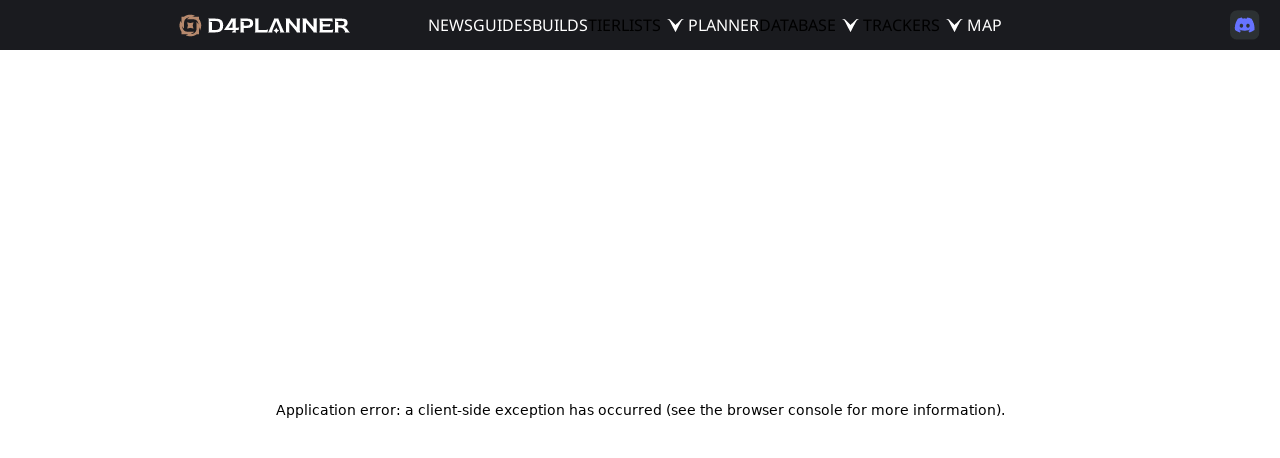

--- FILE ---
content_type: text/html; charset=utf-8
request_url: https://d4planner.io/aspects/Aspect-of-Shredding-Blades
body_size: 4358
content:
<!DOCTYPE html><html><head><meta charSet="utf-8"/><script id="nitro-script1" type="text/javascript" async="" data-cfasync="false">window.nitroAds=window.nitroAds||{createAd:function(){return new Promise(e=&gt;{window.nitroAds.queue.push([&quot;createAd&quot;,arguments,e])})},addUserToken:function(){window.nitroAds.queue.push([&quot;addUserToken&quot;,arguments])},queue:[]};</script><script id="nitro-script2" type="text/javascript" async="" src="https://s.nitropay.com/ads-1509.js" data-cfasync="false"></script><meta name="impact-site-verification" value="df637fe7-43e7-42bc-afd9-253dc106b293"/><meta property="og:title" content="Diablo 4 Character Skill Tree Calculator, Interactive Map, Build Planner"/><meta property="og:description" content="D4Planner is a tool to help you plan and share your Diablo IV character builds, and discover powerful builds created by others.  Use the interactive map to locate and track Altars of Lilith, Quests, Dungeons, Aspects, Events, and Bosses"/><meta property="og:type" content="article"/><meta property="og:image" content="https://d4planner.io/images/gamepreviews/diablo-4.jpg"/><meta property="og:site_name" content="D4Planner"/><meta name="viewport" content="width=device-width, initial-scale=1.0, user-scalable=no, viewport-fit=cover"/><meta name="theme-color" content="#0a0a0a"/><link rel="shortcut icon" href="/favicon.svg"/><link rel="manifest" href="/manifest.json"/><title>Aspect of Shredding Blades | Diablo 4 All Aspects Database</title><meta name="description" content="Aspects are a core gameplay feature of Diablo 4, allowing players to transform regular rare items into powerful legendary items."/><meta name="next-head-count" content="15"/><link rel="preload" href="/_next/static/css/978eb8a3196ac266.css" as="style" crossorigin=""/><link rel="stylesheet" href="/_next/static/css/978eb8a3196ac266.css" crossorigin="" data-n-g=""/><link rel="preload" href="/_next/static/css/b6c30cfab574c1b2.css" as="style" crossorigin=""/><link rel="stylesheet" href="/_next/static/css/b6c30cfab574c1b2.css" crossorigin="" data-n-p=""/><noscript data-n-css=""></noscript><script defer="" crossorigin="" nomodule="" src="/_next/static/chunks/polyfills-c67a75d1b6f99dc8.js" type="44e1700519913e971fb26a00-text/javascript"></script><script src="/_next/static/chunks/webpack-e7af93e8afe1f8a2.js" defer="" crossorigin="" type="44e1700519913e971fb26a00-text/javascript"></script><script src="/_next/static/chunks/framework-8c8f5c816e1befab.js" defer="" crossorigin="" type="44e1700519913e971fb26a00-text/javascript"></script><script src="/_next/static/chunks/main-2ca22e288633e5e9.js" defer="" crossorigin="" type="44e1700519913e971fb26a00-text/javascript"></script><script src="/_next/static/chunks/pages/_app-5b9d3b082e72bc80.js" defer="" crossorigin="" type="44e1700519913e971fb26a00-text/javascript"></script><script src="/_next/static/chunks/8ab94a71-f3ec83d841220946.js" defer="" crossorigin="" type="44e1700519913e971fb26a00-text/javascript"></script><script src="/_next/static/chunks/f62271c4-55368a2bf5ac8d62.js" defer="" crossorigin="" type="44e1700519913e971fb26a00-text/javascript"></script><script src="/_next/static/chunks/85682e8e-09a4374fc60dacbf.js" defer="" crossorigin="" type="44e1700519913e971fb26a00-text/javascript"></script><script src="/_next/static/chunks/1723-8f4f9b5752243856.js" defer="" crossorigin="" type="44e1700519913e971fb26a00-text/javascript"></script><script src="/_next/static/chunks/3296-f491c3e5a1cb3b55.js" defer="" crossorigin="" type="44e1700519913e971fb26a00-text/javascript"></script><script src="/_next/static/chunks/2065-33b268d2b37bcf16.js" defer="" crossorigin="" type="44e1700519913e971fb26a00-text/javascript"></script><script src="/_next/static/chunks/pages/aspects/%5Baspect%5D-27b24391eb69f3a0.js" defer="" crossorigin="" type="44e1700519913e971fb26a00-text/javascript"></script><script src="/_next/static/b_O6ujUxDXy9Gizn_gCTK/_buildManifest.js" defer="" crossorigin="" type="44e1700519913e971fb26a00-text/javascript"></script><script src="/_next/static/b_O6ujUxDXy9Gizn_gCTK/_ssgManifest.js" defer="" crossorigin="" type="44e1700519913e971fb26a00-text/javascript"></script></head><body><div id="__next"><div class="nitro-ignore"><div style="position:fixed;z-index:9999;top:16px;left:16px;right:16px;bottom:16px;pointer-events:none"></div></div><main id="main" class="_app_main__88AgQ nitro-ignore" style="padding-bottom:0"><div class="Aspect_scrollList__p8LOb"><a href="/aspects/">&lt; All Aspects</a><div class="globalStyles_center__jL1rG"><div class="SharedComponents_ItemContainerMargin__zn9qW"><div class="SharedComponents_tooltipBase__lpOE1"></div><div class="SharedComponents_ItemFrame__apAv_" data-type="Legendary"><div class="SharedComponents_ItemContent__1OeRK"><div class="SharedComponents_ItemHeader__SrEHd"><div class="SharedComponents_ItemColumn__TNd0_"><h1 class="SharedComponents_ItemName__dNn6Z" data-type="Legendary">Aspect of Shredding Blades</h1><h2 class="SharedComponents_ItemType__5voRT">Legendary Offensive Aspect</h2><div class="SharedComponents_ControlRow__5rS_L"><h3 class="SharedComponents_ItemType__5voRT">925 Item Power</h3><input class="SharedComponents_StyledRangeInput__XI6_I" type="range" min="1" max="925" step="1" value="925"/></div></div><div class="SharedComponents_ItemIcon__Yn5p2" style="--icon:url(/images/items/aspect_icon_offensive.webp)"></div></div><div class="SharedComponents_HorizontalDivider__1NRF_"></div><ul></ul><ul></ul><div class="SharedComponents_skillDescription__vsz94"><span class='white'>Ice Blades'</span> chance to apply <span class='white'><span class='underline'>Vulnerable</span></span> is increased by <span class='number'>20%<span class='gray'></span><span class='gray'>[+]</span></span> and the <span class='white'><span class='underline'>Vulnerable</span></span> duration is increased by <span class='number'>4</span> seconds. You gain <span class='range'>30%<span class='gray'>[x]</span></span> Vulnerable Damage.</div><p class="SharedComponents_flavor__EtzaD"></p><div class="SharedComponents_gold__x7p_S">Allowed Item Types:</div><div class="SharedComponents_allowedItemTypes__EaB65"><div class="white">Amulet (Power increased by 50%)</div><div class="white">Gloves</div><div class="white">Ring</div><div class="white">1H Weapon</div><div class="white">2H Weapon (Power increased by 100%)</div></div></div></div></div></div></div><div id="tooltip-container" class="_app_tooltipContainer__fyPsv"></div></main><footer class="_app_footer___uvS6"><div class="_app_footerInner__uI6di"><div class="_app_copyrightSection__gfpk4" id="copyright-nav-section"><p>D4Planner.io is not affiliated with Blizzard Entertainment.</p><p>© ATLAS FORGE LLC <!-- -->2025</p><span data-ccpa-link="1"></span></div><div class="_app_links___v0f4"><h3>LINKS</h3><a href="/cdn-cgi/l/email-protection#056461286a7576457260686a612b666a68" target="_blank" rel="noopener noreferrer">Contact</a><a href="/privacy" target="_blank">Privacy Policy</a><a href="https://diablo4.blizzard.com/" target="_blank">Official Site</a><a href="https://atlasforge.gg/elden-ring/map" target="_blank">Elden Ring Interactive Map</a><a href="https://atlasforge.gg/monster-hunter-wilds/map" target="_blank">Monster Hunter Wilds Interactive Map</a><a href="https://atlasforge.gg/monster-hunter-wilds/build-planner" target="_blank">Monster Hunter Wilds Build Planner and Calculator</a><a href="https://atlasforge.gg/marvel-rivals/leaderboards" target="_blank">Marvel Rivals Leaderboards</a><a href="https://atlasforge.gg/elden-ring/build-calculator" target="_blank">Elden Ring Build Calculator</a><a href="https://atlasforge.gg/wow-classic/armory" target="_blank">WoW Classic SoD Armory</a><a href="https://atlasforge.gg/wow-cataclysm/armory" target="_blank">WoW Classic Cataclysm Armory</a><a href="https://atlasforge.gg/palworld/map" target="_blank">Palworld Interactive Map</a><a href="https://atlasforge.gg/cyberpunk-2077/map" target="_blank">Cyberpunk Interactive Map</a><a href="https://atlasforge.gg/skyrim/map" target="_blank">Skyrim Interactive Map</a><a href="https://atlasforge.gg" target="_blank">ATLASFORGE.GG</a></div></div></footer><nav class="NavBar_navContainer__70Wrl"><div class="NavBar_navBar__wU9yE"><a class="NavBar_headerLogo__VX5l0" href="/"><img src="/logo.svg" alt="D4PLANNER.IO"/></a><div class="NavBar_navLinks__UcSbs" data-open="false"><a class="NavBar_styledLink__13IQ_" href="/news">NEWS</a><a class="NavBar_styledLink__13IQ_" href="/guides">GUIDES</a><a class="NavBar_styledLink__13IQ_" href="/builds">BUILDS</a><details class="NavBar_styledLinkDetails__7WCJg"><summary>TIERLISTS</summary><div><a class="NavBar_styledSubLink__trffi" href="/tierlists/endgame">ENDGAME</a><a class="NavBar_styledSubLink__trffi" href="/tierlists/leveling">LEVELING</a></div></details><a class="NavBar_styledLink__13IQ_" href="/skilltree">PLANNER</a><details class="NavBar_styledLinkDetails__7WCJg"><summary>DATABASE</summary><div><a class="NavBar_styledSubLink__trffi" href="/items">ITEMS</a><a class="NavBar_styledSubLink__trffi" href="/skills">SKILLS</a><a class="NavBar_styledSubLink__trffi" href="/aspects">ASPECTS</a><a class="NavBar_styledSubLink__trffi" href="/runes">RUNES</a><a class="NavBar_styledSubLink__trffi" href="/rune-crafting">RUNE CRAFTING</a></div></details><details class="NavBar_styledLinkDetails__7WCJg"><summary>TRACKERS</summary><div><a class="NavBar_styledSubLink__trffi" href="/trackers">ALL</a><a class="NavBar_styledSubLink__trffi" href="/trackers/world-bosses">WORLD BOSSES</a><a class="NavBar_styledSubLink__trffi" href="/trackers/helltide">HELLTIDE</a><a class="NavBar_styledSubLink__trffi" href="/trackers/legion">LEGION</a></div></details><a class="NavBar_styledLink__13IQ_" href="/map">MAP</a><div></div></div><div class="NavBar_buttonContainer__q_dag"><a class="NavBar_discordLink__g_CsP" href="https://discord.gg/duAfUu45Wk" target="_blank"><svg width="44" height="43" viewBox="0 0 44 43" fill="none" xmlns="http://www.w3.org/2000/svg"><rect x="0.0703125" y="0.0307617" width="42.8867" height="42.8867" rx="10" fill="#2C3133"></rect><path d="M31.5262 12.29C29.6846 11.445 27.7098 10.8224 25.645 10.4659C25.6074 10.459 25.5698 10.4762 25.5505 10.5106C25.2965 10.9623 25.0152 11.5516 24.8182 12.0148C22.5973 11.6823 20.3879 11.6823 18.2126 12.0148C18.0155 11.5413 17.724 10.9623 17.4689 10.5106C17.4495 10.4773 17.4119 10.4601 17.3743 10.4659C15.3107 10.8213 13.3358 11.4438 11.4931 12.29C11.4771 12.2969 11.4635 12.3083 11.4544 12.3232C7.70856 17.9194 6.68242 23.3781 7.18581 28.7691C7.18809 28.7954 7.20289 28.8207 7.22339 28.8367C9.69479 30.6516 12.0888 31.7535 14.4383 32.4838C14.4759 32.4953 14.5157 32.4815 14.5396 32.4505C15.0954 31.6916 15.5909 30.8913 16.0156 30.0497C16.0407 30.0004 16.0168 29.9419 15.9655 29.9224C15.1797 29.6243 14.4314 29.2609 13.7117 28.8482C13.6547 28.8149 13.6502 28.7335 13.7025 28.6945C13.854 28.581 14.0055 28.4629 14.1502 28.3437C14.1763 28.3219 14.2128 28.3173 14.2435 28.331C18.9722 30.49 24.0915 30.49 28.7644 28.331C28.7952 28.3162 28.8316 28.3208 28.8589 28.3425C29.0036 28.4618 29.1551 28.581 29.3077 28.6945C29.3601 28.7335 29.3566 28.8149 29.2997 28.8482C28.5799 29.2689 27.8317 29.6243 27.0447 29.9213C26.9934 29.9408 26.9707 30.0004 26.9957 30.0497C27.4296 30.8901 27.925 31.6904 28.4706 32.4494C28.4934 32.4815 28.5343 32.4953 28.5719 32.4838C30.9329 31.7535 33.3268 30.6516 35.7982 28.8367C35.8199 28.8207 35.8335 28.7966 35.8358 28.7702C36.4383 22.5376 34.8267 17.1237 31.5638 12.3244C31.5558 12.3083 31.5422 12.2969 31.5262 12.29ZM16.7218 25.4865C15.2981 25.4865 14.1251 24.1795 14.1251 22.5743C14.1251 20.9692 15.2754 19.6622 16.7218 19.6622C18.1795 19.6622 19.3412 20.9807 19.3184 22.5743C19.3184 24.1795 18.1681 25.4865 16.7218 25.4865ZM26.3226 25.4865C24.899 25.4865 23.726 24.1795 23.726 22.5743C23.726 20.9692 24.8762 19.6622 26.3226 19.6622C27.7804 19.6622 28.9421 20.9807 28.9193 22.5743C28.9193 24.1795 27.7804 25.4865 26.3226 25.4865Z" fill="#6673FF"></path></svg></a><div class="NavBar_hamburgerButton__lCKCo"><div class="NavBar_hamburgerLine__3cklM NavBar_hamburgerLineTop___OH6A false"></div><div class="NavBar_hamburgerLine__3cklM NavBar_hamburgerLineMiddle__e5p65 false"></div><div class="NavBar_hamburgerLine__3cklM NavBar_hamburgerLineBottom__iq_xx false"></div></div></div></div></nav></div><script data-cfasync="false" src="/cdn-cgi/scripts/5c5dd728/cloudflare-static/email-decode.min.js"></script><script id="__NEXT_DATA__" type="application/json" crossorigin="">{"props":{"pageProps":{"aspect":{"id":389,"name":"Aspect of Shredding Blades","internal_id":"legendary_sorc_138","class":"Sorcerer","description":"{c_important}Ice Blades'{/c} chance to apply {c_important}{u}Vulnerable{/u}{/c} is increased by {c_number}20%{c_gray}\\[+\\]{/c}{/c} and the {c_important}{u}Vulnerable{/u}{/c} duration is increased by {c_number}4{/c} seconds. You gain {c_random}[15+(CurrentLegendaryRank()-1)|%x|]{/c} Vulnerable Damage.","category":"Offensive","type":"Legendary","icon":"aspect_icon_offensive"}},"__N_SSG":true},"page":"/aspects/[aspect]","query":{"aspect":"Aspect-of-Shredding-Blades"},"buildId":"b_O6ujUxDXy9Gizn_gCTK","isFallback":false,"gsp":true,"scriptLoader":[]}</script><script src="/cdn-cgi/scripts/7d0fa10a/cloudflare-static/rocket-loader.min.js" data-cf-settings="44e1700519913e971fb26a00-|49" defer></script></body></html>

--- FILE ---
content_type: text/css; charset=utf-8
request_url: https://d4planner.io/_next/static/css/b6c30cfab574c1b2.css
body_size: 2124
content:
.ModalFrame_modalFrameBase__lTlYG{background-image:url(/images/tiled_stone_background.jpg);background-size:200px;position:relative}.ModalFrame_modalFrameBase__lTlYG:before{position:absolute;content:"";min-width:calc(100% + 5px);max-width:calc(100% + 5px);min-height:calc(100% + 5px);top:calc(-5px);left:calc(-5px);border:35px solid transparent;border-image:url(/images/frame.webp) 145 round}.ModalFrame_modalFrameContainer__BgcH_{position:relative;height:100%}.SharedComponents_styledContainer__PBrIU{margin:5px 10px;color:hsla(0,0%,100%,.8);display:flex;align-items:center;height:100%;justify-content:center;background-color:rgba(0,0,0,.4);background-blend-mode:overlay;background-repeat:no-repeat;text-align:center;padding:0 5px;border:2px solid hsla(0,0%,100%,.1);height:24px;width:auto}.SharedComponents_styledContainer__PBrIU[data-red=true]{color:rgba(255,50,50,.8)}.SharedComponents_styledSearchContainer__n5E2p{width:200px;justify-content:space-between}.SharedComponents_input__4jQ9M{margin:0;color:hsla(0,0%,100%,.8);background:none;border:none;outline:none;height:100%;width:100%;padding:0;border-radius:0}.SharedComponents_skillName__O4V5R{color:hsla(0,0%,100%,.6);font-size:1.3rem;font-weight:400;text-align:center;margin:5px 0 0}.SharedComponents_skillDescription__vsz94{color:hsla(0,0%,100%,.6);font-size:1.1rem;font-weight:400;text-align:left;width:100%;margin:0;white-space:pre-wrap}.SharedComponents_skillDescription__vsz94 .gold{color:hsla(46,26%,76%,.6)}.SharedComponents_allowedItemTypes__EaB65{color:hsla(0,0%,100%,.4);border-left:2px solid hsla(0,0%,100%,.4);padding-left:20px;margin-left:10px}.SharedComponents_styledSelect___Zeb1{margin:5px 10px;color:hsla(0,0%,100%,.8);display:flex;align-items:center;height:100%;width:80%;justify-content:center;text-align:center;padding:0 5px;height:24px;background-image:url(/images/tiled_stone_background.jpg);border:solid;border-color:rgba(50,50,50,.4);border-radius:0}.SharedComponents_statPriorities__S784d li{color:hsla(0,0%,100%,.6);font-size:1rem;font-weight:400;text-align:left;width:100%;margin-left:20px}.SharedComponents_gold__x7p_S{color:hsla(46,26%,76%,.6)}.SharedComponents_skillDescription__vsz94 .yellow{color:#e0e596}.SharedComponents_skillDescription__vsz94 .range{color:#aaf}.SharedComponents_skillDescription__vsz94 .white{color:hsla(0,0%,100%,.8)}.SharedComponents_skillDescription__vsz94 .gray{color:hsla(0,0%,61%,.8)}.SharedComponents_skillDescription__vsz94 .number{color:#dba864}.SharedComponents_skillDescription__vsz94 .underline{text-decoration:underline}.SharedComponents_glyphThreshold__TT8a0{color:rgba(255,0,0,.6)}.SharedComponents_glyphThreshold__TT8a0[data-green=true]{color:rgba(0,255,0,.6)}.SharedComponents_statsContainer__rvv75{background-image:url(/images/tiled_stone_background.jpg);position:absolute;top:0;left:0;margin:20px;width:100px;display:flex;flex-direction:column;align-items:center;justify-content:center;padding:5px}.SharedComponents_statsContainer__rvv75:before{position:absolute;content:"";min-width:calc(100% + 10px);max-width:calc(100% + 10px);min-height:calc(100% + 10px);top:calc(-5px);left:calc(-5px);border:35px solid transparent;border-image:url(/images/frame.webp) 145 round}.SharedComponents_row__9eIsG{display:flex;flex-direction:row;justify-content:space-between;align-items:center}.SharedComponents_flavor__EtzaD{font-style:italic;color:hsla(0,0%,59%,.9);margin:10px}.SharedComponents_ItemContainerMargin__zn9qW{margin:20px 0;max-width:100%;position:relative}.SharedComponents_ItemContent__1OeRK{padding:15px}.SharedComponents_ItemContent__1OeRK h3{margin:0}.SharedComponents_ItemContent__1OeRK ul{list-style:outside;padding-left:20px;list-style-type:none;display:flex;flex-direction:column}.SharedComponents_ItemContent__1OeRK ul li{color:hsla(0,0%,100%,.6);font-size:1.1rem;font-weight:400;text-align:left;width:100%;margin:0;white-space:pre-wrap;list-style-type:"⬦  "}.SharedComponents_ItemContent__1OeRK li .gold{color:hsla(46,26%,76%,.6)}.SharedComponents_ItemContent__1OeRK li .yellow{color:#e0e596}.SharedComponents_ItemContent__1OeRK li .range{color:#aaf}.SharedComponents_ItemContent__1OeRK li .white{color:hsla(0,0%,100%,.8)}.SharedComponents_ItemContent__1OeRK li .gray{color:hsla(0,0%,61%,.8)}.SharedComponents_ItemContent__1OeRK li .number{color:#dba864}.SharedComponents_ItemContent__1OeRK li .underline{text-decoration:underline}.SharedComponents_ItemContent__1OeRK li[data-last=true]{order:999;color:#dba864;list-style-type:"   "}.SharedComponents_ItemContent__1OeRK li[data-last=true]:before{content:" ";position:absolute;width:20px;height:20px;left:10px;background-image:url(/images/legendary.webp);background-size:contain}.SharedComponents_ItemContent__1OeRK li::marker{color:hsla(0,0%,100%,.6)}.SharedComponents_tooltipBase__lpOE1{background-image:url(/images/2DUI_TooltipBaseBackground/344fe972.webp);position:absolute;width:100%;height:100%;z-index:-1;background-size:110% 110%}.SharedComponents_ItemFrame__apAv_{width:400px;max-width:100%;position:relative}.SharedComponents_ItemFrame__apAv_:before{content:"";position:absolute;width:100%;height:100%;background-image:url(/images/item_common_frame_middle.webp);border-image:url(/images/item_common_frame.webp) 116/1/0 stretch;background-repeat:no-repeat;background-size:calc(100% - 0px) calc(100% - 0px);border-image-repeat:stretch;border-width:70px;border-style:solid;z-index:-1}.SharedComponents_ItemFrame__apAv_[data-type=Unique]:before{background-image:url(/images/item_unique_frame_middle.webp);border-image:url(/images/item_unique_frame.webp) 116/1/0 stretch}.SharedComponents_ItemFrame__apAv_[data-type=Legendary]:before{background-image:url(/images/item_legendary_frame_middle.webp);border-image:url(/images/item_legendary_frame.webp) 116/1/0 stretch}.SharedComponents_ItemFrame__apAv_[data-type=Magic]:before{background-image:url(/images/item_magic_frame_middle.webp);border-image:url(/images/item_magic_frame.webp) 116/1/0 stretch}.SharedComponents_ItemFrame__apAv_[data-type=Rare]:before{background-image:url(/images/item_rare_frame_middle.webp);border-image:url(/images/item_rare_frame.webp) 116/1/0 stretch}.SharedComponents_ItemFrameAbsolute__v5HYI{width:100%;max-width:unset;position:absolute;height:100%;z-index:-1}.SharedComponents_ItemName__dNn6Z{font-family:AvQest;text-transform:uppercase;color:hsla(0,0%,100%,.6);font-size:1.5rem;font-weight:400;text-align:center;margin:15px 0 0}.SharedComponents_ItemName__dNn6Z[data-type=Unique]{color:hsla(24,81%,85%,.8)}.SharedComponents_itemSubheader__l1ZgC{font-size:1.3rem;color:#e3e0d9}.SharedComponents_itemDamageAdvanced__Tekpq{color:hsla(0,0%,100%,.6);font-size:1.1rem;font-weight:400;margin-left:15px;padding-left:4px;border-left:1.5px solid}.SharedComponents_ItemType__5voRT{color:hsla(24,81%,85%,.6);font-size:1.1rem;font-weight:400;text-align:center;margin:0}.SharedComponents_StyledRangeInput__XI6_I{-moz-appearance:none;appearance:none;-webkit-appearance:none;height:20px;width:100%;border:none;padding:0;border-radius:0;accent-color:#f55050}.SharedComponents_StyledRangeInput__XI6_I::-webkit-slider-runnable-track{background:url(/images/track.webp);background-size:100% 100%;background-repeat:no-repeat}.SharedComponents_StyledRangeInput__XI6_I::-webkit-slider-thumb{-webkit-appearance:none;appearance:none;width:19px;height:25px;border:0;background:url(/images/thumb.webp);cursor:pointer;background-size:100% 100%}.SharedComponents_StyledRangeInput__XI6_I::-moz-range-thumb{background:url(/images/thumb.webp);background-size:100% 100%;border-radius:0;border:none;width:19px;height:25px}.SharedComponents_StyledRangeInput__XI6_I::-moz-range-track{background:url(/images/track.webp);background-size:100% 100%;background-repeat:no-repeat;height:20px}.SharedComponents_HorizontalDivider__1NRF_{width:100%;background-image:url(/images/horizontal_divider.webp);height:6px;background-size:cover;border:0;background-repeat:no-repeat;background-position:50%;margin:.2vh 0}.SharedComponents_ItemIcon__Yn5p2{background:var(--icon) center center no-repeat;background-size:contain;width:100px;height:120px}.SharedComponents_ItemHeader__SrEHd{display:flex;flex-direction:row;align-items:flex-start;justify-content:space-between}.SharedComponents_ControlRow__5rS_L,.SharedComponents_ItemColumn__TNd0_{display:flex;flex-direction:column;align-items:flex-start}.SharedComponents_ControlRow__5rS_L{justify-content:space-between}.SharedComponents_ElementContainer__Om_Ta{width:400px;max-width:100%;background-image:url(/images/tiled_stone_background.jpg);position:relative;margin-top:50px}.SharedComponents_ElementContainer__Om_Ta:before{position:absolute;content:"";min-width:calc(100% + 10px);max-width:calc(100% + 10px);min-height:calc(100% + 10px);top:calc(-5px);left:calc(-5px);border:35px solid transparent;border-image:url(/images/frame.webp) 145 round}.SharedComponents_TooltipContainer__zH4_o{padding:20px;display:flex;flex-direction:column;justify-content:center;align-items:center;height:100%;width:100%}.SharedComponents_SkillIcon__7KBdb{background:var(--skill-icon);width:100px;height:100px;background-size:40px,40px,40px;position:absolute;top:0;transform:translateY(-50%)}.SharedComponents_TagsContainer__lOl7H{display:flex;justify-content:flex-start;flex-direction:row;align-items:flex-start;width:100%}.SharedComponents_NodeTag__FhCXn{font-size:1.1rem;background-image:url(/images/tiled_stone_background.jpg);background-color:var(--color);background-blend-mode:lighten;background-repeat:no-repeat;padding:2px;border:2px solid hsla(0,0%,100%,.1);margin:4px 4px 4px 0;color:#d2cbb3}.SharedComponents_HorizontalDividerRight__kjIr5{width:51%;align-self:flex-end;background-image:url(/images/horizontal_divider_right.webp);height:6px;background-size:cover;border:0;background-repeat:no-repeat;background-position:50%;margin:.2vh 0}.SharedComponents_ExtrasContainer__2psgr{width:100%;color:hsla(0,0%,100%,.6);text-align:right;font-size:.7rem;font-weight:400;margin:0}.SharedComponents_paragonIcon__WcJci{background:var(--icon) center center no-repeat,url(/images/2DUI_Paragon/1917076673.webp) 50% no-repeat,url(/images/paragon_frame.webp) 50% no-repeat;background-size:50px 50px,70px 70px,70px 70px;width:150px;height:150px;position:absolute;top:0;transform:translateY(-50%)}.SharedComponents_paragonIcon__WcJci[data-rarity=Magic]{background:var(--icon) center center no-repeat,url(/images/2DUI_Paragon/3641611961.webp) 50% no-repeat,url(/images/paragon_frame.webp) 50% no-repeat;background-size:50px 50px,70px 70px,70px 70px}.SharedComponents_paragonIcon__WcJci[data-rarity=Rare]{background:var(--icon) center center no-repeat,url(/images/2DUI_Paragon/789815522.webp) 50% no-repeat,url(/images/paragon_frame.webp) 50% no-repeat;background-size:50px 50px,70px 70px,70px 70px}.SharedComponents_paragonIcon__WcJci[data-rarity=Legendary]{background:var(--icon) center center no-repeat,url(/images/2DUI_Paragon/2065507507.webp) 50% no-repeat,url(/images/paragon_frame.webp) 50% no-repeat;background-size:50px 50px,70px 70px,70px 70px}@keyframes SharedComponents_rotate__JlykY{0%{transform:rotate(0deg)}to{transform:rotate(1turn)}}.SharedComponents_loading__fkOgI{height:100%;width:100%;background-image:url(/images/spinner.webp);position:relative;background-repeat:no-repeat;background-position:50%;background-size:50px 50px;animation:SharedComponents_rotate__JlykY .8s linear infinite}.Aspect_scrollList__p8LOb{height:100%;display:flex;flex-direction:column;align-items:center}.globalStyles_center__jL1rG{display:flex;flex-direction:column;align-items:center;justify-content:center}.globalStyles_body__hSSkE{height:100%;margin:40px}.globalStyles_main__Y2E7O{min-height:500px;display:flex;flex-direction:column;align-items:center;padding-top:20px}

--- FILE ---
content_type: text/css; charset=utf-8
request_url: https://d4planner.io/_next/static/css/dfe4d8f511c248e6.css
body_size: 3033
content:
.VampirePowersComponent_vampireWrapper__g499m{display:flex;flex-direction:column}.VampirePowersComponent_vampireBackground__7U5Wi{width:auto;display:flex;flex-direction:row;align-items:center;justify-content:center;position:relative;height:450px;width:500px}.VampirePowersComponent_vampireBackground__7U5Wi:before{content:" ";position:absolute;background-image:url(/images/2DUI_Seasonal_VampireMedallion/vampirebg.jpg);background-size:contain;background-repeat:no-repeat;background-position:calc(50% + 1px) calc(50% + 5px);height:450px;width:500px}.VampirePowersComponent_vampireSlot__8utSH{position:absolute;width:362px;height:362px;background-image:url(/images/2DUI_Seasonal_VampireMedallion/vampslot.webp);background-size:contain;background-position:50%;background-repeat:no-repeat;transform:var(--transform);pointer-events:none}.VampirePowersComponent_vampireSlot__8utSH:after{background-image:var(--vampire-icon);background-size:28%}.VampirePowersComponent_vampireSlot__8utSH:after,.VampirePowersComponent_vampireSlot__8utSH:before{position:absolute;content:" ";width:100%;height:100%;background-position:50%;background-repeat:no-repeat;pointer-events:none}.VampirePowersComponent_vampireSlot__8utSH:before{filter:opacity(500%) contrast(800%) brightness(500);background-image:url(/images/2DUI_Seasonal_VampireMedallion/vampoverlay.webp);transform:var(--overlay-transform);background-size:contain}.VampirePowersComponent_clickTarget__MNFoN{position:absolute;content:" ";width:80px;height:80px;top:50%;left:50%;transform:translate(-50%,-50%);pointer-events:all;cursor:pointer}.VampirePowersComponent_powerItemSelect__B2WpZ{cursor:pointer}.VampirePowersComponent_powerItemSelect__B2WpZ:hover{cursor:pointer;filter:contrast(1.1) brightness(1.1) saturate(1)}.VampirePowersComponent_powerItem__0_NEo{background-image:url(/images/2DUI_TooltipBaseBackground/344fe972.webp);border-image:url(/images/2DUI_TooltipBaseBackground/tooltipbase.webp);border-image-slice:76;border-image-width:20px;border-image-repeat:repeat;background-repeat:repeat;border-width:10px;border-style:solid;display:flex;flex-direction:column;align-items:center;position:relative;margin-top:50px}.VampirePowersComponent_powerItem__0_NEo:before{content:" ";position:absolute;width:calc(100% + 45px);height:calc(100% + 45px);border-image:url(/images/tooltipframe.webp);border-image-slice:146;border-image-width:70px;border-image-repeat:repeat;background-repeat:repeat;border-width:70px;border-style:solid;left:50%;top:50%;transform:translate(-50%,-50%)}.VampirePowersComponent_sealIcon__bBHeh{content:"";position:absolute;width:80px;height:80px;background-image:var(--vampire-icon);background-repeat:no-repeat;background-size:contain;transform:translateY(-70%)}.VampirePowersComponent_tooltip__NUyPv{min-width:100px;min-height:100px;max-width:400px;width:400px;position:absolute;z-index:1;pointer-events:none;left:50vw;transform:translate(var(--flipX),var(--flipY));top:var(--y);bottom:auto;left:var(--x);z-index:3}.VampirePowersComponent_skillDescription__HReK_ .gold{color:hsla(46,26%,76%,.6)}.VampirePowersComponent_skillDescription__HReK_ .yellow{color:#e0e596}.VampirePowersComponent_skillDescription__HReK_ .range{color:#aaf}.VampirePowersComponent_skillDescription__HReK_ .white{color:hsla(0,0%,100%,.8)}.VampirePowersComponent_skillDescription__HReK_ .gray{color:hsla(0,0%,61%,.8)}.VampirePowersComponent_skillDescription__HReK_ .number{color:#dba864}.VampirePowersComponent_skillDescription__HReK_ .underline{text-decoration:underline}.VampirePowersComponent_skillDescription__HReK_{white-space:pre-wrap}.VampirePowersComponent_modal__LKySc{-webkit-user-select:none;-moz-user-select:none;user-select:none;width:80vw;max-height:80vh;max-width:500px;padding:10px;background-color:#000;left:50vw;top:50vh;position:absolute;transform:translate(-50%,-50%);z-index:20;flex-direction:column;align-items:center;display:flex;background-image:url(/images/2DUI_TooltipBaseBackground/344fe972.webp);border-image:url(/images/2DUI_TooltipBaseBackground/tooltipbase.webp);border-image-slice:76;border-image-width:20px;border-image-repeat:repeat;background-repeat:repeat;border-width:10px;border-style:solid;overflow-y:scroll}.VampirePowersComponent_powerSource___NZxY{font-style:italic;color:hsla(0,0%,100%,.4)}.VampirePowersComponent_powerName___AW34{margin-top:20px;font-size:22px}.VampirePowersComponent_horizontalDivider__fPvve{width:100%;background-image:url(/images/horizontal_divider.webp);height:6px;background-size:cover;border:0;background-repeat:no-repeat;background-position:50%;margin:20px 0}.VampirePowersComponent_activationCost__7VMbk{color:hsla(0,0%,100%,.9);font-size:1.1rem;font-weight:400;text-shadow:1px 1px 2px #000;background-image:url(/images/detail_banner.webp);background-size:cover;background-repeat:no-repeat;width:100%;align-items:center;justify-content:center;text-align:center;display:inline-block;margin:10px 0;padding:0;filter:brightness(80%)}.VampirePowersComponent_costRow__32qKM{color:hsla(0,0%,100%,.9);display:flex;flex-direction:row;justify-content:space-around;width:100%;padding:0 40px}.VampirePowersComponent_costRow__32qKM>div{display:flex;align-items:center}.VampirePowersComponent_costIcon__FBykC{width:35px!important;height:35px!important;left:-2px;position:relative;display:flex;object-fit:contain}.VampirePowersComponent_costBackground__1pkBv{background-image:url(/images/2DUI_Seasonal_VampireMedallion/2675411157.webp);width:50px;height:50px;display:flex;align-items:center;justify-content:center;background-size:contain;background-repeat:no-repeat}.VampirePowersComponent_costRow__32qKM>div{position:relative}.VampirePowersComponent_powerTotals__QwEj3{background-image:url(/images/2DUI_Seasonal_VampireMedallion/2000645623.webp);width:500px;height:83px;display:flex;align-items:center;justify-content:center;background-size:100% 100%;background-position:50%;margin-bottom:-8px}.BuildCard_buildItem__kG5Bt{width:100%;max-width:100%;height:100%;position:relative;display:flex;flex-direction:column;text-decoration:none;background:var(--foreground),linear-gradient(90deg,rgba(0,0,0,.1) 0,rgba(0,0,0,.6) 45%),var(--background);background-size:45%,contain,cover;background-position:-8% top,0,100%;background-repeat:no-repeat;border-radius:8px;padding:10px;box-shadow:0 0 5px rgba(0,0,0,.8)}.BuildCard_buildItem__kG5Bt[data-classname=Rogue]{background-position:-14% top,0,100%}.BuildCard_buildItem__kG5Bt[data-classname=Sorcerer]{background-position:-8% 50%,0,100%}.BuildCard_buildCardContent__7sBik{align-self:flex-end;width:62%;min-width:350px;max-width:100vw;height:100%;display:flex;flex-direction:column;justify-content:space-between}.BuildCard_buildItem__kG5Bt[data-noBorderRadius=true]{border-radius:0}.BuildCard_buildItem__kG5Bt h2{font-family:NotoSans;text-shadow:0 0 1px rgba(0,0,0,.5);font-size:18px;font-weight:600}.BuildCard_buildItem__kG5Bt p{color:#b6896d;text-shadow:-1px 1px 0 #000,1px 1px 0 #000,1px -1px 0 #000,-1px -1px 0 #000;margin-left:0}.BuildCard_skillRow__le_0_{display:flex;width:100%;align-self:flex-start;justify-content:flex-end;gap:5px}.BuildCard_skillRow__le_0_ img{min-width:0;width:100%;height:auto;padding:0;flex-shrink:1}.BuildCard_buildTags__eeDqX{display:flex;flex-direction:row;align-items:center;align-self:flex-end;justify-content:center;gap:10px;margin:0}.BuildCard_buildTags__eeDqX p{background-color:rgba(26,27,31,.7);padding:2px 8px;border-radius:8px;border:2px solid hsla(0,0%,100%,.2);color:hsla(0,0%,100%,.8);margin:0;text-transform:uppercase;font-weight:600;font-size:10px}.EventTrackers_bossCards__rbgSb{display:flex;flex-direction:row;flex-wrap:wrap;justify-content:space-around}.EventTrackers_bossCards__rbgSb h3{font-family:Old Fenris}.EventTrackers_bossCards__rbgSb h3,.EventTrackers_bossCards__rbgSb strong{font-size:23px;color:hsla(43,54%,65%,.9)}.EventTrackers_bossCards__rbgSb h4{font-size:18px;color:hsla(0,0%,100%,.8);margin-top:20px}.EventTrackers_bossCards__rbgSb span{font-size:20px;color:rgba(220,220,255,.9)}.EventTrackers_bossCards__rbgSb p{font-size:20px;color:hsla(0,0%,100%,.9)}.EventTrackers_bossCard__ZwgRz{text-shadow:1px 1px 2px #000;background-image:linear-gradient(180deg,rgba(50,50,50,.4) 0,#0e0e10 170px),var(--boss-image);background-repeat:no-repeat;background-position:top;width:300px;height:auto;padding:20px 0;border-radius:5px;margin:10px;display:flex;flex-direction:column;align-items:center;justify-content:space-between}.EventTrackers_bossCard__ZwgRz span{font-size:20px;color:rgba(220,220,255,.9)}.EventTrackers_bossCard__ZwgRz h3{font-family:Old Fenris}.EventTrackers_bossCard__ZwgRz h3,.EventTrackers_bossCard__ZwgRz strong{font-size:23px;color:hsla(43,54%,65%,.9)}.EventTrackers_bossCard__ZwgRz h4{font-size:18px;color:hsla(0,0%,100%,.8);margin-top:20px}.EventTrackers_bossCard__ZwgRz p{font-size:20px;color:hsla(0,0%,100%,.9)}.EventTrackers_notificationButton__yl_xY{font-size:14px;cursor:pointer;display:flex;align-items:center;justify-content:flex-start;flex-direction:row;background-image:url(/images/button.webp);background-color:transparent;outline:none;-webkit-appearance:none;-moz-appearance:none;appearance:none;border:none;background-repeat:no-repeat;background-position:50%;background-size:cover;padding:20px 30px;color:hsla(43,54%,65%,.9);font-family:Old Fenris;text-transform:uppercase;margin:18px}.EventTrackers_notificationButton__yl_xY span{font-size:14px}.EventTrackers_notificationBell__FgLkT{position:relative;-webkit-appearance:none;-moz-appearance:none;appearance:none;background:none;padding:0;outline:none;border:none;width:20px;height:20px;background-size:cover;display:flex;align-items:center;justify-content:center}.EventTrackers_notificationButton__yl_xY:hover{filter:brightness(1.4)}.EventTrackers_miniContainer__acby3{background-color:rgba(26,27,31,.8);border-radius:8px;width:300px;height:-moz-fit-content;height:fit-content;display:flex;flex-direction:column;align-items:center;padding:20px;gap:10px}.EventTrackers_miniContainer__acby3 h2{align-self:flex-start;font-size:20px}.EventTrackers_miniContainer__acby3 h3{font-family:Old Fenris;color:#b6896d}.EventTrackers_smallDetail__drdFv{color:hsla(0,0%,100%,.5)}.EventTrackers_horizontalDivider__16UBU{width:100%;background-image:url(/images/horizontal_divider.webp);height:6px;background-size:cover;border:0;background-repeat:no-repeat;background-position:50%;margin:.2vh 0}.EventTrackers_bellIconCross__evWR0,.EventTrackers_bellIcon__3l6IH{opacity:.8}.EventTrackers_smallButton___eMCa{font-size:18px;cursor:pointer;display:flex;align-items:center;justify-content:flex-start;flex-direction:row;background:none;outline:none;-webkit-appearance:none;-moz-appearance:none;appearance:none;border:none;color:#b6896d}.EventTrackers_smallButton___eMCa span{font-size:18px}.EventTrackers_smallButton___eMCa:hover{filter:brightness(1.4)}.EventTrackers_smallTime__ceIwj{display:flex;color:#fff;font-weight:500;gap:10px}.EventTrackers_endsIn__5PyZz{display:flex;gap:10px;color:hsla(0,0%,100%,.5)}.EventTrackers_smallRow__ZmPQN{display:flex;justify-content:space-between;align-items:center;width:100%;gap:20px}.EventTrackers_smallRow__ZmPQN:hover{filter:brightness(1.4)}.EventTrackers_smallColumn__LUCsR{flex-grow:1}.EventTrackers_chevron__klj8S{font-size:24px;color:hsla(0,0%,100%,.5)}.EventTrackers_icon__A4ZVw{font-size:40px;color:hsla(0,0%,100%,.9)}.EventTrackers_notificationBellSmall__jDF38{position:relative;-webkit-appearance:none;-moz-appearance:none;appearance:none;background:none;padding:0;outline:none;border:none;width:20px;height:20px;background-size:cover;display:flex;align-items:center;justify-content:center;font-size:20px}.index_main__OmNu0{font-family:NotoSans;gap:20px;padding:0 10px;display:flex;flex-direction:column;align-items:center;justify-content:center;min-height:calc(100vh - 50px)}.index_main__OmNu0 h1{margin-top:20px}.index_main__OmNu0 h1,.index_main__OmNu0 h2{font-family:Old Fenris;color:#b6896d}.index_main__OmNu0 h3{font-weight:200}.index_headerImg__681tG{margin-top:10px;width:250px}.index_wrap__M7m4t{display:flex;flex-wrap:wrap;justify-content:center;align-items:center;gap:40px}.index_row__UqwCN{align-items:center;justify-content:space-between;text-wrap:nowrap}.index_row__UqwCN,.index_section__goTWh{display:flex;flex-direction:row;width:100%}.index_section__goTWh{flex-wrap:wrap;justify-content:center;align-items:flex-end;gap:40px}.index_content__ROCt_{justify-content:center;gap:40px;max-width:1350px}.index_content__ROCt_,.index_mapPreview__wfSfC{display:flex;flex-direction:column;align-items:center}.index_mapPreview__wfSfC{border-radius:8px;overflow:hidden;justify-content:flex-end;width:450px;height:500px;background-color:rgba(26,27,31,.8);outline:2px solid rgba(106,12,16,0)}.index_buildPlannerPreview__vZdqK,.index_mapPreview__wfSfC{border-collapse:separate;max-width:100vw;position:relative;transition:all .2s}.index_buildPlannerPreview__vZdqK{display:flex;flex-direction:column;align-items:flex-start;align-self:flex-start;width:300px;height:514px;gap:10px}.index_buildPlannerPreview__vZdqK img{width:100%;height:100%;border-radius:8px;object-fit:cover;object-position:right top;outline:2px solid rgba(106,12,16,0)}.index_buildPlannerPreview__vZdqK img:hover{filter:brightness(1.1);outline:2px solid rgba(106,12,16,.8)}.index_buildPlannerPreview__vZdqK h2{font-family:Old Fenris;color:#b6896d}.index_buildPlannerPreview__vZdqK:hover{filter:brightness(1.1)}.index_mapPreview__wfSfC h2{font-size:22px;padding:10px;font-family:Old Fenris;color:#b6896d}.index_mapPreview__wfSfC:hover{filter:brightness(1.1);outline:2px solid rgba(106,12,16,.8)}.index_mapPreview__wfSfC img{width:100%;height:100%;object-fit:cover}.index_buildCard__Qs7Jo{border-radius:8px;transition:all .2s;outline:2px solid rgba(106,12,16,0);height:160px}.index_buildCard__Qs7Jo h2{font-family:NotoSans;color:#fff}.index_buildCard__Qs7Jo:hover{filter:brightness(1.1);outline:2px solid rgba(106,12,16,.8)}.index_newsLink__OqtYr{border-radius:8px;background:rgba(26,27,31,.8);display:flex;align-items:center;width:100%;overflow:hidden;height:110px;transition:all .2s;outline:2px solid rgba(106,12,16,0)}.index_newsLink__OqtYr:hover{filter:brightness(1.1);outline:2px solid rgba(106,12,16,.8)}.index_newsLink__OqtYr h3{padding-right:10px;padding-left:10px;font-size:16px}.index_link__ipPbc{color:#b6896d;display:flex;align-items:center;justify-content:flex-end;transition:all .2s}.index_link__ipPbc:hover{filter:brightness(1.1);color:rgba(185,15,23,.8)}.index_guideContent__wq2w_ a{text-decoration:underline}.index_guideContent__wq2w_ a:hover{color:#39a9f7}.index_buildGuides__zJZGT{display:flex;flex-direction:column;width:auto;justify-content:center;align-items:center;gap:10px}.index_buildGuides__zJZGT>h2{width:100%;text-align:center}.index_buildGuides__zJZGT>a{width:500px;max-width:100vw}.index_buildGuides__zJZGT .index_link__ipPbc{max-width:unset;width:100%;text-align:center}.index_news__WwREF{display:flex;flex-direction:column;align-items:center;gap:10px;width:500px;max-width:100vw}.index_newsImg__fSIZY{max-width:170px;min-width:170px;height:100%;object-fit:cover}.index_gameGuides__yk1wY{display:flex;flex-direction:row;align-items:center;flex-wrap:wrap;gap:10px;width:450px;justify-content:center;max-width:100vw}.index_guideLink__3CQnO{border-radius:8px;background:rgba(26,27,31,.8);display:flex;flex-direction:column;align-items:center;max-width:220px;overflow:hidden;height:230px;text-align:center;transition:all .2s;outline:2px solid rgba(106,12,16,0)}.index_guideLink__3CQnO:hover{filter:brightness(1.1);outline:2px solid rgba(106,12,16,.8)}.index_guideLink__3CQnO h3{padding-right:10px;padding-left:10px;font-size:16px;margin-top:auto;margin-bottom:auto}.index_guideImg__bCPx3{width:100%;height:120px;object-fit:cover}.index_aside__an7_5{display:flex;flex-direction:row;align-self:flex-start;max-width:100vw;gap:40px}@media only screen and (min-width:1360px){.index_aside__an7_5{flex-direction:column;margin-top:90px}}

--- FILE ---
content_type: text/css; charset=utf-8
request_url: https://d4planner.io/_next/static/css/4627f93e8f3e1459.css
body_size: 7043
content:
.SkillConnectorLine_BaseConnectorLine__DzQNb{background-image:url(/images/skills/node_line_category.webp);background-size:contain;width:var(--width);height:15px;position:absolute;left:var(--left);top:var(--top);transform-origin:left 0;transform:var(--transform)}.SkillConnectorLine_BaseSkillConnectorLineFill__j7GB_{background-image:url(/images/skills/node_line_skill_fill.webp)}.SkillConnectorLine_BaseSkillConnectorLine__xn40V{background-image:url(/images/skills/node_line_skill.webp)}.SkillConnectorLine_CategoryConnectorLineFill__9lBkq{background-image:url(/images/skills/node_line_category_fill.webp);background-repeat:repeat-x;background-size:15px 15px}.SkillNode_NotYetLearned__l3h4Z{color:rgba(255,0,0,.6)}.SkillNode_ExtrasContainer__Mj16D,.SkillNode_NotYetLearned__l3h4Z{width:100%;text-align:right;font-size:.7rem;font-weight:400;margin:0}.SkillNode_ExtrasContainer__Mj16D,.SkillNode_Rank__9t4Mj{color:hsla(0,0%,100%,.6)}.SkillNode_Rank__9t4Mj{margin:0;font-size:.7rem;font-weight:400;width:100%;text-align:center;background-image:url(/images/detail_banner.webp);background-size:cover;background-repeat:no-repeat;text-shadow:1px 1px 2px #000}.SkillNode_TagsContainer__rYXnr{display:flex;justify-content:flex-start;flex-direction:row;align-items:flex-start;width:100%}.SkillNode_HorizontalDividerRight__Df7ii{width:51%;align-self:flex-end;background-image:url(/images/horizontal_divider_right.webp)}.SkillNode_HorizontalDividerRight__Df7ii,.SkillNode_HorizontalDivider__DRji0{height:6px;background-size:cover;border:0;background-repeat:no-repeat;background-position:50%;margin:.2vh 0}.SkillNode_HorizontalDivider__DRji0{width:100%;background-image:url(/images/horizontal_divider.webp)}.SkillNode_NodeTag__OxjwW{font-size:.7rem;background-image:url(/images/tiled_stone_background.jpg);background-color:var(--color);background-blend-mode:lighten;background-repeat:no-repeat;padding:2px;border:2px solid hsla(0,0%,100%,.1);margin:4px 4px 4px 0;color:#d2cbb3}.SkillNode_NodeMinorIconTooltip__BEy4n{background:url(/images/skills/node_minor_disabled.webp) 50% no-repeat;width:55px;height:55px;background-size:55px,55px;top:0;transform:translateY(-50%);display:flex;align-items:center;justify-content:center}.SkillNode_NodeMinorIconTooltip__BEy4n,.SkillNode_NodeMinorIconTooltip__BEy4n:after{position:absolute;-webkit-clip-path:polygon(50% 0,100% 50%,50% 100%,0 50%);clip-path:polygon(50% 0,100% 50%,50% 100%,0 50%)}.SkillNode_NodeMinorIconTooltip__BEy4n:after{content:" ";background:var(--icon) center center no-repeat;background-size:37.5px;width:30px;height:30px}.SkillNode_NodeCapstoneIconTooltip__IbAzv,.SkillNode_NodePassiveIconTooltip__zOQLm{background:var(--icon) center center no-repeat,url(/images/skills/node_passive_disabled.webp) 50% no-repeat;width:100px;height:100px;background-size:40px,40px,40px;position:absolute;top:0;transform:translateY(-50%)}.SkillNode_NodeMercPerkIconTooltip__qoPKk{background:var(--icon) center center no-repeat,url(/images/2DUI_SkillTreeMercenary/1040999931.webp) 50% no-repeat;width:100px;height:100px;background-size:40px 40px,80px 80px;position:absolute;top:0;transform:translateY(-50%)}.SkillNode_NodeMercMajorIconTooltip__Kz6QD{background:var(--icon) center center no-repeat,url(/images/2DUI_SkillTreeMercenary/3385991695.webp) 50% no-repeat;width:100px;height:100px;background-size:40px 40px,80px 80px;position:absolute;top:0;transform:translateY(-50%)}.SkillNode_NodeMercPassiveIconTooltip__g7O9z{background:var(--icon) center center no-repeat,url(/images/2DUI_SkillTreeMercenary/311870584.webp) 50% no-repeat;width:100px;height:100px;background-size:40px 40px,80px 80px;position:absolute;top:0;transform:translateY(-50%)}.SkillNode_NodeMajorIconTooltip__xiEix{background:var(--icon) center center no-repeat,url(/images/skills/node_major_disabled.webp) 50% no-repeat;width:60px;height:60px;background-size:45px,60px,60px;position:absolute;top:0;transform:translateY(-50%)}.SkillNode_NodeRank__uUm8l{color:hsla(0,0%,100%,.6);font-size:6px;font-weight:400;text-align:right;bottom:0;position:absolute;right:0;width:100%;background-image:linear-gradient(90deg,transparent,rgba(0,0,0,.8) 45%);line-height:6px;height:6px}.SkillNode_NodeRankPassive__5_Xwa{bottom:-5px}.SkillNode_NodeRankMajor__PR568{bottom:-1.5px;right:3.5px}.SkillNode_NodeRankCapstone__cdSKy{bottom:2px;right:8px}.SkillNode_TooltipName___k23W{color:hsla(0,0%,100%,.6);font-size:1.3rem;font-weight:400;text-align:center;margin:5px 0 0}.SkillNode_TooltipContainer__GXNK8{padding:20px;display:flex;flex-direction:column;justify-content:center;align-items:center;height:100%;width:100%}.SkillNode_TooltipPositionContainer__0DPyn{-webkit-user-select:none;-moz-user-select:none;user-select:none;z-index:4;margin:0;top:var(--top);bottom:var(--bottom);left:50vw;position:absolute;pointer-events:none;transform:translate(-50%)}@media (min-width:768px){.SkillNode_TooltipPositionContainer__0DPyn{top:var(--top);bottom:auto;transform:var(--transform);left:var(--left)}}.SkillNode_BaseNode__13nsC{background-image:var(--background-icon);background-size:cover;width:40px;height:40px;z-index:1;cursor:pointer;filter:none;transform-origin:center}.SkillNode_BaseNode__13nsC[data-maxed=true]{filter:brightness(.5)}.SkillNode_BaseNode__13nsC[data-enabled=true]{filter:brightness(1.3)}.SkillNode_BaseNode__13nsC[data-highlight=true]{filter:brightness(1.5);z-index:2}.SkillNode_BaseNode__13nsC[data-dim=true]{filter:brightness(.2);z-index:2}.SkillNode_CapstoneSkillIcon__rFalA{background-image:var(--icon),var(--background-icon);background-position:50%,50%;background-repeat:no-repeat;background-size:17px 17px,cover;width:33px;height:33px}.SkillNode_MercPerkIcon__KngJW{background-size:25px 25px,cover}.SkillNode_MercMajorIcon__rLBUi,.SkillNode_MercPerkIcon__KngJW{background-image:var(--icon),var(--background-icon);background-position:50%,50%;background-repeat:no-repeat;width:53px;height:53px}.SkillNode_MercMajorIcon__rLBUi{background-size:29px 29px,cover}.SkillNode_MercPassiveIcon__i5A_O{background-size:20px 20px,cover;width:34px;height:34px}.SkillNode_MercOpportunityIcon__0Xkj2,.SkillNode_MercPassiveIcon__i5A_O{background-image:var(--icon),var(--background-icon);background-position:50%,50%;background-repeat:no-repeat}.SkillNode_MercOpportunityIcon__0Xkj2{background-size:29px 29px,cover;width:53px;height:53px}.SkillNode_PassiveSkillIcon__rXL7H{background-image:var(--icon),var(--background-icon);background-position:50%,50%;background-repeat:no-repeat;background-size:10.5px 10.5px,cover;width:10px;height:10px}.SkillNode_MinorSkillIcon__Ywg9E{background-image:var(--background-icon);background-position:50%,50%;background-repeat:no-repeat;background-size:cover;width:15px;height:15px}.SkillNode_MinorSkillIcon__Ywg9E:after{content:" ";background:var(--icon) center center no-repeat;background-size:cover;width:10px;height:10px;position:absolute;-webkit-clip-path:polygon(50% 0,100% 50%,50% 100%,0 50%);clip-path:polygon(50% 0,100% 50%,50% 100%,0 50%);transform:translate(25%,25%)}.SkillNode_MajorSkillIcon__WY_xg{background-size:16px 16px,cover;width:24px;height:24px}.SkillNode_CategoryIcon__8NFrl,.SkillNode_MajorSkillIcon__WY_xg{background-image:var(--icon),var(--background-icon);background-position:50%,50%;background-repeat:no-repeat}.SkillNode_CategoryIcon__8NFrl{background-size:28px 28px,cover;width:40px;height:40px}.SkillTree_skillTreeContainer__mQ23B{min-width:800px;min-height:1532px;max-width:800px;max-height:1532px;display:flex;flex-direction:column;align-items:center;background-image:url(/images/skillbg.webp);background-size:contain}.SkillTree_skillTreeNode__3bV4d{position:absolute;left:var(--left);top:var(--top);transform:var(--transform);z-index:1}.WeaponExpertiseComponent_expertiseBackground__kJabc{width:auto;display:flex;flex-direction:column;align-items:flex-start;justify-content:center}.WeaponExpertiseComponent_expertiseBackground__kJabc:before{content:" ";position:absolute;background-image:url(/images/2DUI_WeaponExpertise/2850084468.webp);background-size:contain;background-repeat:no-repeat;height:600px;width:300px;transform:translate(-76px)}.WeaponExpertiseComponent_expertiseItem__H_jO4{width:300px;height:76px;margin:3px;position:relative;z-index:1;margin-left:var(--margin-left);display:flex;flex-direction:row;cursor:pointer}.WeaponExpertiseComponent_expertiseItem__H_jO4:after{content:"";position:absolute;width:100%;height:100%;background-image:var(--expertise-icon),url(/images/2DUI_WeaponExpertise/3192550914.webp);background-repeat:no-repeat;background-size:contain}.WeaponExpertiseComponent_expertiseItem__H_jO4[data-selected=true]:after{background-image:var(--expertise-icon),url(/images/2DUI_WeaponExpertise/1557761009.webp)}.WeaponExpertiseComponent_expertiseItem__H_jO4:hover:before{box-shadow:0 0 6px hsla(0,100%,70%,.8)}.WeaponExpertiseComponent_expertiseItem__H_jO4:before{content:"";position:absolute;width:100%;height:100%;background-image:url(/images/2DUI_TooltipBaseBackground/344fe972.webp);border-image:url(/images/2DUI_TooltipBaseBackground/tooltipbase.webp);border-image-slice:76;border-image-width:20px;border-image-repeat:repeat;background-repeat:repeat;border-width:10px;border-style:solid;z-index:-1;transform:translate(10%)}.WeaponExpertiseComponent_expertiseContent__Eihw8{display:flex;flex-direction:column;margin-left:80px;justify-content:center}.WeaponExpertiseComponent_expertiseContent__Eihw8 h2{font-size:16px;color:hsla(0,0%,100%,.8)}.WeaponExpertiseComponent_selectedExpertise__XeOra{position:absolute;width:100px;height:100px;background-image:url(/images/2DUI_WeaponExpertise/4166634074.webp);background-repeat:no-repeat;background-size:contain;background-position:50%;z-index:3;transform:translate(-54px)}.WeaponExpertiseComponent_selectedExpertise__XeOra:after{content:" ";position:absolute;width:100%;height:100%;background-image:var(--expertise-icon);background-repeat:no-repeat;background-size:contain;background-position:50%}.WeaponExpertiseComponent_tooltip__PGJ2h{min-width:100px;min-height:100px;max-width:400px;position:absolute;z-index:1;pointer-events:none;left:50vw;transform:translate(var(--flipX),var(--flipY));top:var(--y);bottom:auto;left:var(--x);z-index:3}.WeaponExpertiseComponent_tooltipIcon__70lO1{content:"";position:absolute;width:80px;height:80px;background-image:var(--expertise-icon),url(/images/2DUI_WeaponExpertise/3192550914.webp);background-repeat:no-repeat;background-size:contain;transform:translateY(-70%)}.WeaponExpertiseComponent_tooltipContent__9QArX{padding:20px;display:flex;flex-direction:column;align-items:center}.WeaponExpertiseComponent_tooltipContent__9QArX h2{text-align:center;margin:20px}.WeaponExpertiseComponent_tooltip__PGJ2h:before{content:" ";position:absolute;width:100%;height:100%;background-image:url(/images/2DUI_TooltipBaseBackground/344fe972.webp);border-image:url(/images/2DUI_TooltipBaseBackground/tooltipbase.webp);border-image-slice:76;border-image-width:20px;border-image-repeat:repeat;background-repeat:repeat;border-width:10px;border-style:solid;z-index:-1}.WeaponExpertiseComponent_tooltip__PGJ2h:after{content:" ";position:absolute;width:100%;height:100%;border-image:url(/images/tooltipframe.webp);border-image-slice:146;border-image-width:70px;border-image-repeat:repeat;background-repeat:repeat;border-width:70px;border-style:solid;z-index:-1;transform:translateY(-100%) scale(calc(103%),calc(103%))}.WeaponExpertiseComponent_tooltip__PGJ2h .gold{color:hsla(46,26%,76%,.6)}.WeaponExpertiseComponent_tooltip__PGJ2h .yellow{color:#e0e596}.WeaponExpertiseComponent_tooltip__PGJ2h .range{color:#aaf}.WeaponExpertiseComponent_tooltip__PGJ2h .white{color:hsla(0,0%,100%,.8)}.WeaponExpertiseComponent_tooltip__PGJ2h .gray{color:hsla(0,0%,61%,.8)}.WeaponExpertiseComponent_tooltip__PGJ2h .number{color:#dba864}.WeaponExpertiseComponent_tooltip__PGJ2h .underline{text-decoration:underline}.WeaponExpertiseComponent_skillDescription__BqFr9{white-space:pre-wrap}.RogueSpecContainer_ItemContainerMargin__juYom{margin:20px 0;width:400px;height:-moz-fit-content;height:fit-content;position:relative}.RogueSpecContainer_header__ITNFr{display:flex;flex-direction:column;justify-content:space-between}.RogueSpecContainer_name__acYIM{margin-top:20px;font-size:22px;text-transform:uppercase;text-align:center}.RogueSpecContainer_name__acYIM[data-rarity=Legendary]{color:var(--color-legendary)}.RogueSpecContainer_name__acYIM[data-rarity=Rare]{color:var(--color-rare)}.RogueSpecContainer_name__acYIM[data-rarity=Magic]{color:var(--color-magic)}.RogueSpecContainer_caption__axNbZ{font-size:18px;color:#db6e27}.RogueSpecContainer_horizontalDividerLeft__9PG2W{width:50%;background-image:url(/images/horizontal_divider_right.webp);transform:scaleX(-1);height:14px;background-size:cover;border:0;background-repeat:no-repeat;background-position:0}.RogueSpecContainer_horizontalDivider__O_jT9{width:100%;background-image:url(/images/horizontal_divider.webp);height:12px;background-size:cover;border:0;background-repeat:no-repeat;background-position:50%}.RogueSpecContainer_outsideFrame__d0HSB{position:absolute;width:105%;height:105%;top:calc(-10px);left:calc(-10px);border-image:url(/images/frame.webp) 116/1/0 stretch;background-repeat:no-repeat;background-size:calc(100% - 0px) calc(100% - 0px);border-image-repeat:stretch;border-width:40px;border-style:solid;z-index:-1}.RogueSpecContainer_tooltipBase__RoGIF{background-image:url(/images/2DUI_TooltipBaseBackground/344fe972.webp);position:absolute;width:100%;height:100%;z-index:-1;background-size:110% 110%}.RogueSpecContainer_image__JJcm1{position:absolute;top:0;right:0;margin:10px}.RogueSpecContainer_content__cjFfq{position:relative;padding:30px;display:flex;flex-direction:column;gap:15px}.RogueSpecContainer_content__cjFfq ul{display:flex;flex-direction:column;gap:4px}.RogueSpecContainer_content__cjFfq ul li{color:hsla(0,0%,100%,.6);font-size:1.1rem;font-weight:400;text-align:left;width:100%;margin:0 0 0 20px;padding-right:20px;white-space:pre-wrap;list-style-type:"⬦  "}.RogueSpecContainer_ItemFrame__Qc6t4{height:100%;width:100%;position:absolute}.RogueSpecContainer_ItemFrame__Qc6t4:before{content:"";position:absolute;width:100%;height:100%;background-image:url(/images/item_common_frame_middle.webp);border-image:url(/images/item_common_frame.webp) 116/1/0 stretch;background-repeat:no-repeat;background-size:calc(100% - 0px) calc(100% - 0px);border-image-repeat:stretch;border-width:70px;border-style:solid;z-index:-1}.RogueSpecContainer_ItemFrame__Qc6t4[data-rarity=Unique]:before{background-image:url(/images/item_unique_frame_middle.webp);border-image:url(/images/item_unique_frame.webp) 116/1/0 stretch}.RogueSpecContainer_ItemFrame__Qc6t4[data-rarity=Legendary]:before{background-image:url(/images/item_legendary_frame_middle.webp);border-image:url(/images/item_legendary_frame.webp) 116/1/0 stretch}.RogueSpecContainer_ItemFrame__Qc6t4[data-rarity=Magic]:before{background-image:url(/images/item_magic_frame_middle.webp);border-image:url(/images/item_magic_frame.webp) 116/1/0 stretch}.RogueSpecContainer_ItemFrame__Qc6t4[data-rarity=Rare]:before{background-image:url(/images/item_rare_frame_middle.webp);border-image:url(/images/item_rare_frame.webp) 116/1/0 stretch}.RogueSpecContainer_content__cjFfq .gold{color:hsla(46,26%,76%,.6)}.RogueSpecContainer_content__cjFfq .yellow{color:#e0e596}.RogueSpecContainer_content__cjFfq .range{color:#aaf}.RogueSpecContainer_content__cjFfq .important{color:#dba864}.RogueSpecContainer_content__cjFfq .gray{color:hsla(0,0%,61%,.8)}.RogueSpecContainer_content__cjFfq .right{text-align:right}.RogueSpecContainer_content__cjFfq .number{color:#dba864}.RogueSpecContainer_content__cjFfq .underline{text-decoration:underline}.RogueSpecContainer_spiritDescription__8iErY[data-active=false]{opacity:.7;filter:grayscale(100%)}.RogueSpecContainer_icon__j89Zk{position:absolute;top:0;left:50%;transform:translate(-50%,-50%);width:80px;background-image:url(/images/2DUI_Rogue_Specializations/3273279926.webp);background-repeat:no-repeat;background-position:50%;background-size:100% 100%;padding:10px}.RogueSpecializationComponent_enchantmentBackground__0JOuW{width:auto;display:flex;flex-direction:row;flex-wrap:wrap;gap:15px}.RogueSpecializationComponent_enchantmentItem__4DSHM{width:76px;height:76px;position:relative;z-index:1;cursor:pointer;border-radius:50%;background-image:var(--spirit-icon),url(/images/2DUI_Rogue_Specializations/3273279926.webp);background-repeat:no-repeat,no-repeat;background-size:80%,100%;background-position:50%,50%;filter:saturate(0)}.RogueSpecializationComponent_enchantmentItem__4DSHM:hover,.RogueSpecializationComponent_enchantmentItem__4DSHM[data-selected=true]{filter:saturate(1)}.RogueSpecializationComponent_designationContainer__FKtoP{position:absolute;width:100%;height:100%;display:flex;flex-direction:row;align-items:flex-end;bottom:-20px;justify-content:center}.RogueSpecializationComponent_primaryDesignator___yzKk{width:50%;height:50%;background-image:url(/images/2DUI_WorldTiers/4164251711.webp);background-size:100%;background-repeat:no-repeat;background-position:50%}.RogueSpecializationComponent_enchantmentItem__4DSHM[data-secondary=true][data-primary=false]:after,.RogueSpecializationComponent_secondaryDesignator__pRvwY{width:50%;height:50%;background-image:url(/images/2DUI_WorldTiers/4164251712.webp);background-size:100%;background-repeat:no-repeat;background-position:50%}.RogueSpecializationComponent_enchantmentItem__4DSHM[data-secondary=true][data-primary=false]:after,.RogueSpecializationComponent_enchantmentItem__4DSHM[data-secondary=true][data-primary=true]:after{content:" ";position:absolute;bottom:0;left:50%;transform:translate(-50%,50%);font-family:Old Fenris;font-size:2em}.RogueSpecializationComponent_enchantmentItem__4DSHM[data-secondary=true][data-primary=true]:after{width:50%;height:50%;background-image:url(/images/2DUI_WorldTiers/4164251711.webp),url(/images/2DUI_WorldTiers/4164251712.webp);background-size:100%;background-repeat:no-repeat;background-position:50%}.RogueSpecializationComponent_tooltip__gqGD2{min-width:100px;min-height:100px;max-width:400px;position:absolute;z-index:1;pointer-events:none;left:50vw;transform:translate(var(--flipX),var(--flipY));top:var(--y);bottom:auto;left:var(--x);z-index:3}.RogueSpecializationComponent_tooltipIcon__hJCgk{content:"";position:absolute;width:80px;height:80px;background-image:var(--spirit-icon),url(/images/2DUI_WeaponExpertise/3192550914.webp);background-repeat:no-repeat;background-size:contain;transform:translateY(-70%)}.RogueSpecializationComponent_tooltipContent__If_yx{padding:20px;display:flex;flex-direction:column;align-items:center}.RogueSpecializationComponent_tooltipContent__If_yx h2{text-align:center;margin:20px}.RogueSpecializationComponent_tooltip__gqGD2:before{content:" ";position:absolute;width:100%;height:100%;background-image:url(/images/2DUI_TooltipBaseBackground/344fe972.webp);border-image:url(/images/2DUI_TooltipBaseBackground/tooltipbase.webp);border-image-slice:76;border-image-width:20px;border-image-repeat:repeat;background-repeat:repeat;border-width:10px;border-style:solid;z-index:-1}.RogueSpecializationComponent_tooltip__gqGD2:after{content:" ";position:absolute;width:100%;height:100%;border-image:url(/images/tooltipframe.webp);border-image-slice:146;border-image-width:70px;border-image-repeat:repeat;background-repeat:repeat;border-width:70px;border-style:solid;z-index:-1;transform:translateY(-100%) scale(calc(103%),calc(103%))}.RogueSpecializationComponent_tooltip__gqGD2 .gold{color:hsla(46,26%,76%,.6)}.RogueSpecializationComponent_tooltip__gqGD2 .yellow{color:#e0e596}.RogueSpecializationComponent_tooltip__gqGD2 .range{color:#aaf}.RogueSpecializationComponent_tooltip__gqGD2 .white{color:hsla(0,0%,100%,.8)}.RogueSpecializationComponent_tooltip__gqGD2 .gray{color:hsla(0,0%,61%,.8)}.RogueSpecializationComponent_tooltip__gqGD2 .number{color:#dba864}.RogueSpecializationComponent_tooltip__gqGD2 .underline{text-decoration:underline}.RogueSpecializationComponent_skillDescription__wuWtJ{white-space:pre-wrap}.SorcererEnchantmentComponent_enchantmentBackground__52iGG{width:auto;display:grid;grid-template-columns:repeat(3,1fr);grid-column-gap:80px;column-gap:80px;grid-auto-rows:minmax(100px,auto)}.SorcererEnchantmentComponent_enchantmentItem__mIkqN{width:76px;height:76px;position:relative;z-index:1;display:flex;flex-direction:row;cursor:pointer;border-radius:50%;background-image:var(--enchantment-icon);background-repeat:no-repeat;background-size:100%;background-position:50%;filter:saturate(0)}.SorcererEnchantmentComponent_enchantmentItem__mIkqN:hover,.SorcererEnchantmentComponent_enchantmentItem__mIkqN[data-selected=true]{filter:saturate(1)}.SorcererEnchantmentComponent_enchantmentItem__mIkqN:after{content:" ";margin-top:2px;width:135%;height:135%;left:50%;top:50%;transform:translate(-50%,-50%);position:absolute;background-image:url(/images/2DUI_Rogue_Specializations/3273279926.webp);background-repeat:no-repeat;background-size:100%;background-position:50%}.SorcererEnchantmentComponent_enchantmentItem__mIkqN[data-selected=true]:after{background-image:url(/images/2DUI_Skills/2417668967.webp),url(/images/2DUI_Rogue_Specializations/3273279926.webp);background-repeat:no-repeat;background-size:90%,100%;background-position:50% -20%,50%}.SorcererEnchantmentComponent_tooltip__VTGaG{min-width:100px;min-height:100px;max-width:400px;position:absolute;z-index:1;pointer-events:none;left:50vw;transform:translate(var(--flipX),var(--flipY));top:var(--y);bottom:auto;left:var(--x);z-index:3}.SorcererEnchantmentComponent_tooltipIcon__lV_iO{content:"";position:absolute;width:80px;height:80px;background-image:var(--enchantment-icon),url(/images/2DUI_WeaponExpertise/3192550914.webp);background-repeat:no-repeat;background-size:contain;transform:translateY(-70%)}.SorcererEnchantmentComponent_tooltipContent__FCo9M{padding:20px;display:flex;flex-direction:column;align-items:center}.SorcererEnchantmentComponent_tooltipContent__FCo9M h2{text-align:center;margin:20px}.SorcererEnchantmentComponent_tooltip__VTGaG:before{content:" ";position:absolute;width:100%;height:100%;background-image:url(/images/2DUI_TooltipBaseBackground/344fe972.webp);border-image:url(/images/2DUI_TooltipBaseBackground/tooltipbase.webp);border-image-slice:76;border-image-width:20px;border-image-repeat:repeat;background-repeat:repeat;border-width:10px;border-style:solid;z-index:-1}.SorcererEnchantmentComponent_tooltip__VTGaG:after{content:" ";position:absolute;width:100%;height:100%;border-image:url(/images/tooltipframe.webp);border-image-slice:146;border-image-width:70px;border-image-repeat:repeat;background-repeat:repeat;border-width:70px;border-style:solid;z-index:-1;transform:translateY(-100%) scale(calc(103%),calc(103%))}.SorcererEnchantmentComponent_tooltip__VTGaG .gold{color:hsla(46,26%,76%,.6)}.SorcererEnchantmentComponent_tooltip__VTGaG .yellow{color:#e0e596}.SorcererEnchantmentComponent_tooltip__VTGaG .range{color:#aaf}.SorcererEnchantmentComponent_tooltip__VTGaG .white{color:hsla(0,0%,100%,.8)}.SorcererEnchantmentComponent_tooltip__VTGaG .gray{color:hsla(0,0%,61%,.8)}.SorcererEnchantmentComponent_tooltip__VTGaG .number{color:#dba864}.SorcererEnchantmentComponent_tooltip__VTGaG .underline{text-decoration:underline}.SorcererEnchantmentComponent_skillDescription__nC7vA{white-space:pre-wrap}.ParagonBoard_boardInfo__PbiQi{display:flex;flex-direction:row;gap:10px;background-image:url(/images/detail_banner.webp);background-size:cover;background-repeat:no-repeat;border-radius:0;padding:1px 5px;position:absolute;font-size:10px;transform:translate(50px);z-index:2;pointer-events:none}.ParagonBoard_boardIndex__K81GC{color:#b6896d}.SpiritBoonsComponent_animal___ttGI{display:flex;flex-direction:row;align-items:center;justify-content:center;position:relative}.SpiritBoonsComponent_animal___ttGI:before{content:" ";position:absolute;width:90%;height:25px;background-image:url(/images/2DUI_DruidSpirit_Panel/1376923266.webp),url(/images/2DUI_DruidSpirit_Panel/2489106406.webp);background-repeat:repeat-x;background-position:0;background-size:250px,75px;z-index:-1;padding:0 25px}.SpiritBoonsComponent_animalHeader__tFPx1{display:flex;align-items:center;justify-content:center;width:60px;height:60px;background-repeat:no-repeat;background-image:url(/images/2DUI_DruidSpirit_Panel/2504595433.webp);background-size:contain}.SpiritBoonsComponent_animalHeader__tFPx1:before{content:" ";position:absolute;width:60px;height:60px;background-repeat:no-repeat;background-image:var(--boon-icon);background-size:35px;background-position:50%;margin-bottom:5px}.SpiritBoonsComponent_boon__G0c9W{margin:0 10px;cursor:pointer;filter:saturate(0);position:relative}.SpiritBoonsComponent_boon__G0c9W img{width:60px;height:60px}.SpiritBoonsComponent_boon__G0c9W[data-selected=true]{filter:saturate(1)}.SpiritBoonsComponent_boon__G0c9W[data-selected=true]:before{content:" ";position:absolute;width:120%;height:120%;background-image:url(/images/2DUI_DruidSpirit_Panel/4058997578.webp);background-size:65px;background-position:50% 50%;background-repeat:no-repeat;z-index:-1;overflow:visible;transform:translate(-8%,-12%)}.SpiritBoonsComponent_tooltip__dB0ne{min-width:100px;min-height:100px;max-width:400px;position:absolute;z-index:1;pointer-events:none;left:50vw;transform:translate(var(--flipX),var(--flipY));top:var(--y);bottom:auto;left:var(--x);z-index:3}.SpiritBoonsComponent_tooltipIcon__M81Ut{content:"";position:absolute;width:80px;height:80px;background-image:var(--expertise-icon),url(/images/2DUI_WeaponExpertise/3192550914.webp);background-repeat:no-repeat;background-size:contain;transform:translateY(-70%)}.SpiritBoonsComponent_tooltipContent__Rv0pj{padding:20px;display:flex;flex-direction:column;align-items:center}.SpiritBoonsComponent_tooltipContent__Rv0pj h2{text-align:center;margin:20px}.SpiritBoonsComponent_tooltip__dB0ne:before{background-image:url(/images/2DUI_TooltipBaseBackground/344fe972.webp);border-image:url(/images/2DUI_TooltipBaseBackground/tooltipbase.webp);border-image-slice:76;border-image-width:20px;border-image-repeat:repeat;border-width:10px;border-style:solid}.SpiritBoonsComponent_tooltip__dB0ne:after,.SpiritBoonsComponent_tooltip__dB0ne:before{content:" ";position:absolute;width:100%;height:100%;background-repeat:repeat;z-index:-1}.SpiritBoonsComponent_tooltip__dB0ne:after{border-image:url(/images/tooltipframe.webp);border-image-slice:146;border-image-width:70px;border-image-repeat:repeat;border-width:70px;border-style:solid;transform:translateY(-100%) scale(calc(103%),calc(103%))}.SpiritBoonsComponent_tooltip__dB0ne .gold{color:hsla(46,26%,76%,.6)}.SpiritBoonsComponent_tooltip__dB0ne .yellow{color:#e0e596}.SpiritBoonsComponent_tooltip__dB0ne .range{color:#aaf}.SpiritBoonsComponent_tooltip__dB0ne .white{color:hsla(0,0%,100%,.8)}.SpiritBoonsComponent_tooltip__dB0ne .gray{color:hsla(0,0%,61%,.8)}.SpiritBoonsComponent_tooltip__dB0ne .number{color:#dba864}.SpiritBoonsComponent_tooltip__dB0ne .underline{text-decoration:underline}.SpiritBoonsComponent_skillDescription__cSO57{white-space:pre-wrap}.AspectsComponent_AspectsModalContainer__IgyzX{width:434px;height:80vh;overflow:hidden}.AspectsComponent_AspectsModalContainer__IgyzX,.AspectsComponent_modalContainer__QaKYy{-webkit-user-select:none;-moz-user-select:none;user-select:none;max-width:90%;padding:10px;background-color:#000;left:50vw;top:50vh;position:absolute;transform:translate(-50%,-50%);background-color:#0a0a0a;background-size:50%;border:2px solid hsla(0,0%,100%,.1);z-index:20;display:flex;flex-direction:column}.AspectsComponent_modalContainer__QaKYy{width:500px;max-height:80vh;align-items:center}.AspectsComponent_scrollSection__nrqno{overflow:scroll}.AspectsComponent_aspectsContainer__Bodek{position:relative;width:500px;max-width:90vw;height:600px;border:35px solid transparent;border:8px solid rgba(0,0,0,.4);border-image:url(/images/frame.webp) 20 round;display:flex;flex-direction:column;justify-content:center;padding:4px}.AspectsComponent_aspectsContainer__Bodek:before{content:" ";position:absolute;opacity:.2;width:100%;height:100%;background-image:var(--image);background-size:contain,cover;background-position:bottom;background-repeat:no-repeat}.AspectsComponent_inventoryColumn__jsDms{display:flex;flex-direction:column;justify-content:center}.AspectsComponent_inventoryRow__0ul5s{display:flex;flex-direction:row;justify-content:space-between}.AspectsComponent_inventoryGrouping__UOK3V{display:flex}.AspectsComponent_inventorySlotContainer__D0two{background-image:url(/images/items/inventory_slot.webp);background:var(--icon) center center no-repeat,url(/images/items/inventory_slot.webp) 50% no-repeat;background-size:44px 58px,62px 90px;width:62px;height:90px;position:relative;cursor:pointer}.AspectsComponent_inventoryFullSlot__kM0sk{background:var(--icon) center center no-repeat,var(--slotframeicon) center center no-repeat;background-size:44px auto,52px 80px;width:62px;height:90px}.AspectsComponent_inventoryFullSlot__kM0sk[data-disabled]{background-image:url(/images/items/inventory_slot_disabled.webp);background-size:contain;cursor:not-allowed}.AspectsComponent_styledSearch__S5y4L{margin:0;color:hsla(0,0%,100%,.8);background:none;border:none;outline:none;height:100%;width:100%;padding:0;border-radius:0;height:40px}.AspectsComponent_styledContainer__Gvj1x{margin:5px 10px;color:"rgba(255,255,255,0.8)";display:flex;align-items:center;height:30px;width:auto;justify-content:space-between;background-color:#000;background-blend-mode:overlay;background-repeat:no-repeat;text-align:center;padding:0 5px;border:2px solid hsla(0,0%,100%,.1);z-index:5}.AspectsComponent_clickableIcon__Lpgpn{cursor:pointer;color:hsla(0,0%,100%,.8)}.AspectsComponent_clickableIcon__Lpgpn:hover{color:#fff}.SpiritbornSpiritGuardianComponent_enchantmentBackground__facZf{width:auto;display:flex;flex-direction:row;flex-wrap:wrap;gap:15px}.SpiritbornSpiritGuardianComponent_enchantmentItem__0pjU8{width:76px;height:76px;position:relative;z-index:1;cursor:pointer;border-radius:50%;background-image:var(--spirit-icon),url(/images/2DUI_SpiritbornMechanic/578057005.webp);background-repeat:no-repeat,no-repeat;background-size:80%,100%;background-position:50%,50%;filter:saturate(0)}.SpiritbornSpiritGuardianComponent_enchantmentItem__0pjU8:hover,.SpiritbornSpiritGuardianComponent_enchantmentItem__0pjU8[data-selected=true]{filter:saturate(1)}.SpiritbornSpiritGuardianComponent_designationContainer__Q9I0X{position:absolute;width:100%;height:100%;display:flex;flex-direction:row;align-items:flex-end;bottom:-20px;justify-content:center}.SpiritbornSpiritGuardianComponent_primaryDesignator__7Do_G{width:50%;height:50%;background-image:url(/images/2DUI_WorldTiers/4164251711.webp);background-size:100%;background-repeat:no-repeat;background-position:50%}.SpiritbornSpiritGuardianComponent_enchantmentItem__0pjU8[data-secondary=true][data-primary=false]:after,.SpiritbornSpiritGuardianComponent_secondaryDesignator__boUlC{width:50%;height:50%;background-image:url(/images/2DUI_WorldTiers/4164251712.webp);background-size:100%;background-repeat:no-repeat;background-position:50%}.SpiritbornSpiritGuardianComponent_enchantmentItem__0pjU8[data-secondary=true][data-primary=false]:after,.SpiritbornSpiritGuardianComponent_enchantmentItem__0pjU8[data-secondary=true][data-primary=true]:after{content:" ";position:absolute;bottom:0;left:50%;transform:translate(-50%,50%);font-family:Old Fenris;font-size:2em}.SpiritbornSpiritGuardianComponent_enchantmentItem__0pjU8[data-secondary=true][data-primary=true]:after{width:50%;height:50%;background-image:url(/images/2DUI_WorldTiers/4164251711.webp),url(/images/2DUI_WorldTiers/4164251712.webp);background-size:100%;background-repeat:no-repeat;background-position:50%}.SpiritbornSpiritGuardianComponent_tooltip__KZrUZ{min-width:100px;min-height:100px;max-width:400px;position:absolute;z-index:1;pointer-events:none;left:50vw;transform:translate(var(--flipX),var(--flipY));top:var(--y);bottom:auto;left:var(--x);z-index:3}.SpiritbornSpiritGuardianComponent_tooltipIcon__gEsCf{content:"";position:absolute;width:80px;height:80px;background-image:var(--spirit-icon),url(/images/2DUI_WeaponExpertise/3192550914.webp);background-repeat:no-repeat;background-size:contain;transform:translateY(-70%)}.SpiritbornSpiritGuardianComponent_tooltipContent__BAVdq{padding:20px;display:flex;flex-direction:column;align-items:center}.SpiritbornSpiritGuardianComponent_tooltipContent__BAVdq h2{text-align:center;margin:20px}.SpiritbornSpiritGuardianComponent_tooltip__KZrUZ:before{content:" ";position:absolute;width:100%;height:100%;background-image:url(/images/2DUI_TooltipBaseBackground/344fe972.webp);border-image:url(/images/2DUI_TooltipBaseBackground/tooltipbase.webp);border-image-slice:76;border-image-width:20px;border-image-repeat:repeat;background-repeat:repeat;border-width:10px;border-style:solid;z-index:-1}.SpiritbornSpiritGuardianComponent_tooltip__KZrUZ:after{content:" ";position:absolute;width:100%;height:100%;border-image:url(/images/tooltipframe.webp);border-image-slice:146;border-image-width:70px;border-image-repeat:repeat;background-repeat:repeat;border-width:70px;border-style:solid;z-index:-1;transform:translateY(-100%) scale(calc(103%),calc(103%))}.SpiritbornSpiritGuardianComponent_tooltip__KZrUZ .gold{color:hsla(46,26%,76%,.6)}.SpiritbornSpiritGuardianComponent_tooltip__KZrUZ .yellow{color:#e0e596}.SpiritbornSpiritGuardianComponent_tooltip__KZrUZ .range{color:#aaf}.SpiritbornSpiritGuardianComponent_tooltip__KZrUZ .white{color:hsla(0,0%,100%,.8)}.SpiritbornSpiritGuardianComponent_tooltip__KZrUZ .gray{color:hsla(0,0%,61%,.8)}.SpiritbornSpiritGuardianComponent_tooltip__KZrUZ .number{color:#dba864}.SpiritbornSpiritGuardianComponent_tooltip__KZrUZ .underline{text-decoration:underline}.SpiritbornSpiritGuardianComponent_skillDescription__itPiq{white-space:pre-wrap}.MercenaryComponent_background__JQ7bs{display:flex;flex-direction:column;gap:30px}.MercenaryComponent_skillTree__rev02{height:400px;width:400px;position:relative;display:flex;flex-direction:column;align-items:center;background-image:url(/images/2DUITiled_HellGothicChill.webp);background-size:100%}.MercenaryComponent_skillTree__rev02:after{content:"";width:100%;height:100%;position:absolute;border:10px solid;border-image:url(/images/frame.webp) 30 stretch;border-image-outset:10px}.MercenaryComponent_mercSlots__vPaxd{display:flex;flex-direction:row;align-items:center;justify-content:center;gap:20px}.MercenaryComponent_mercSlotContainer__sCGzE{display:flex;flex-direction:column;align-items:center;justify-content:center}.MercenaryComponent_mercSlot__j7QuB{width:150px;height:150px;background-image:var(--slot-bg),var(--merc-icon);background-size:contain,50% 50%;background-repeat:no-repeat;background-position:50%,50% 66%;background-color:transparent;border:none;outline:none;z-index:1}.MercenaryComponent_reinforcementContainer__L2UTM{position:relative;display:flex;flex-direction:column;align-items:center;justify-content:center;gap:15px;background-image:url(/images/2DUITiled_HellGothicChill.webp);background-size:cover;background-repeat:no-repeat;background-position:50%;padding:5px}.MercenaryComponent_reinforcementContainer__L2UTM:after{content:"";width:100%;height:100%;position:absolute;border:10px solid;border-image:url(/images/frame.webp) 30 stretch;border-image-outset:10px}.MercenaryComponent_reinforcementSkills__8KrrN{display:flex;flex-direction:row;gap:0}.MercenaryComponent_reinforcementOpportunities__sau_8{display:flex;flex-direction:row;gap:20px}.MercenaryComponent_styledContainer__FgnIW{margin:5px 10px;color:hsla(0,0%,100%,.8);display:flex;align-items:center;height:100%;justify-content:center;text-align:center;padding:0 5px;height:24px;background-image:url(/images/tiled_stone_background.jpg);border:solid;border-color:rgba(50,50,50,.4);border-radius:0;z-index:2}.MercenaryComponent_tooltip__6lu3h{min-width:100px;min-height:100px;max-width:400px;position:absolute;z-index:1;pointer-events:none;left:50vw;transform:translate(var(--flipX),var(--flipY));top:var(--y);bottom:auto;left:var(--x);z-index:3}.MercenaryComponent_tooltipIcon__3TDEq{content:"";position:absolute;width:80px;height:80px;background-image:var(--enchantment-icon),url(/images/2DUI_WeaponExpertise/3192550914.webp);background-repeat:no-repeat;background-size:contain;transform:translateY(-70%)}.MercenaryComponent_tooltipContent__hE5HJ{padding:20px;display:flex;flex-direction:column;align-items:center}.MercenaryComponent_tooltipContent__hE5HJ h2{text-align:center;margin:20px}.MercenaryComponent_tooltip__6lu3h:before{background-image:url(/images/2DUI_TooltipBaseBackground/344fe972.webp);border-image:url(/images/2DUI_TooltipBaseBackground/tooltipbase.webp);border-image-slice:76;border-image-width:20px;border-image-repeat:repeat;border-width:10px;border-style:solid}.MercenaryComponent_tooltip__6lu3h:after,.MercenaryComponent_tooltip__6lu3h:before{content:" ";position:absolute;width:100%;height:100%;background-repeat:repeat;z-index:-1}.MercenaryComponent_tooltip__6lu3h:after{border-image:url(/images/tooltipframe.webp);border-image-slice:146;border-image-width:70px;border-image-repeat:repeat;border-width:70px;border-style:solid;transform:translateY(-100%) scale(calc(103%),calc(103%))}.MercenaryComponent_tooltip__6lu3h .gold{color:hsla(46,26%,76%,.6)}.MercenaryComponent_tooltip__6lu3h .yellow{color:#e0e596}.MercenaryComponent_tooltip__6lu3h .range{color:#aaf}.MercenaryComponent_tooltip__6lu3h .white{color:hsla(0,0%,100%,.8)}.MercenaryComponent_tooltip__6lu3h .gray{color:hsla(0,0%,61%,.8)}.MercenaryComponent_tooltip__6lu3h .number{color:#dba864}.MercenaryComponent_tooltip__6lu3h .underline{text-decoration:underline}.MercenaryComponent_skillDescription__4B9nv{white-space:pre-wrap}.Planner_backgroundFrame__6Ol4n{position:relative;height:calc(100vh - 50px);width:100vw;display:flex;justify-content:center;max-height:-webkit-fill-available;background-size:300px;-webkit-touch-callout:none;-webkit-user-select:none;-moz-user-select:none;user-select:none;overflow:hidden}.Planner_styledContainer__qkmcn{margin:5px 10px;color:hsla(0,0%,100%,.8);display:flex;align-items:center;height:100%;justify-content:center;text-align:center;padding:0 5px;height:24px;background-image:url(/images/tiled_stone_background.jpg);border:solid;border-color:rgba(50,50,50,.4);border-radius:0}.Planner_styledContainer__qkmcn[data-red=true]{color:rgba(255,50,50,.8)}.Planner_styledTextArea__qKym_{margin:5px 10px;color:hsla(0,0%,100%,.8);width:50vw;height:50vh;text-align:center;padding:0 5px;border:solid;border-color:rgba(50,50,50,.4);border-radius:0}.Planner_styledButton__iuxH4,.Planner_styledTextArea__qKym_{display:flex;align-items:center;justify-content:center;background-image:url(/images/tiled_stone_background.jpg)}.Planner_styledButton__iuxH4{height:24px;width:auto;cursor:pointer;border:solid;border-color:rgba(50,50,50,.4);padding:4px;flex-direction:row}.Planner_styledButton__iuxH4:hover{border-color:hsla(0,0%,100%,.5)}.Planner_styledButton__iuxH4:active{border-color:hsla(0,0%,39%,.5)}.Planner_styledButton__iuxH4[data-disabled=true]{color:hsla(0,0%,100%,.1)}.Planner_styledButton__iuxH4:active[data-disabled=true],.Planner_styledButton__iuxH4:hover[data-disabled=true]{border-color:hsla(0,0%,100%,.1)}.Planner_backgroundContainer__zSod5{width:calc(700px*1);height:100%;display:flex;justify-content:center;align-items:center}.Planner_backgroundCanvas__AP2Zx{width:calc(700px*1);height:100%;background-size:cover;position:absolute;transform-origin:center;display:flex;flex-direction:column;align-items:center;justify-content:flex-start;margin:200px auto auto}.Planner_backgroundPage__GV3sF:before{position:absolute;z-index:-5;content:" ";opacity:.3;background-color:transparent;width:1000vw;height:1000vh;transform:translateY(-50%);background-size:350px}.Planner_backgroundPage__GV3sF:after{position:absolute;z-index:-1;content:" ";width:calc(700px*1);height:calc(1200px*1);background-size:700px;opacity:.5}.Planner_controlHeader__Z2EZq{display:flex;flex-direction:column;justify-content:space-around;position:absolute;z-index:1;background-image:url(/images/tiled_stone_background.jpg)}.Planner_controlBar__FOSWa{align-items:center;flex-wrap:wrap}.Planner_controlBar__FOSWa,.Planner_tabBarWrapper__5lYmy,.Planner_tabBar__SCRnZ{display:flex;flex-direction:row;justify-content:center}.Planner_tabBar__SCRnZ{width:auto;z-index:1;position:relative}.Planner_tabBar__SCRnZ:after{content:"";bottom:-80%;position:absolute;background-image:url(/images/divider_spike.webp);background-size:100% 40%;width:130%;height:100%;pointer-events:none}.Planner_tabBar__SCRnZ:after,.Planner_tab__n4bQF{background-repeat:no-repeat;background-position:top}.Planner_tab__n4bQF{position:relative;display:flex;flex-direction:row;align-items:center;justify-content:center;background-image:url(/images/tab.webp);background-size:60px 50px;width:60px;height:50px;margin:0;cursor:pointer}.Planner_tab__n4bQF[data-active=true]:after{content:"";position:absolute;bottom:0;width:calc(100% - 4px);height:calc(100% - 1px);background:rgba(100,0,0,.4);background-size:80px 50px}.Planner_dotMenu__kE0MT{position:relative;align-self:center}.Planner_dotMenuButton__4je_z,.Planner_dotMenu__kE0MT{display:flex;flex-direction:row;align-items:center;justify-content:center}.Planner_dotMenuButton__4je_z{background-color:transparent;border:none;background-image:url(/images/a1106200.webp);background-repeat:no-repeat;background-size:contain;background-position:top;width:40px;height:40px;margin:0 0 0 10px;cursor:pointer}.Planner_dotMenuButton__4je_z:hover{filter:contrast(1) brightness(1.3) saturate(1)}.Planner_dotMenuButton__4je_z img{width:50%;height:auto}.Planner_dotMenuItems__FB36N{position:absolute;bottom:0;transform:translateY(100%);right:0;z-index:5;display:none;flex-direction:column;align-items:start;background-image:url(/images/tiled_stone_background.jpg);border:solid;border-color:rgba(0,0,0,.4)}.Planner_dotMenuItems__FB36N[data-open=true]{display:flex}.Planner_dotMenuItem__4SxF6{margin:10px;cursor:pointer}.Planner_dotMenuItem__4SxF6:hover{color:rgba(255,50,50,.8)}.Planner_tab__n4bQF:not([data-active=true]):hover{filter:contrast(1) brightness(1.3) saturate(1)}.Planner_tab__n4bQF img{width:70%;height:auto;margin-top:8px}.Planner_styledSearch__rL4KD{width:100px}.Planner_styledInput__DrghW,.Planner_styledSearch__rL4KD{margin:0;color:hsla(0,0%,100%,.8);background:none;border:none;outline:none;height:100%;padding:0;border-radius:0}.Planner_styledInput__DrghW{width:100%}.Planner_modalContainer___5339{max-height:90vh;width:-moz-fit-content;width:fit-content;height:-moz-fit-content;height:fit-content;background-color:#000;background-color:#0a0a0a;background-size:50%;border:2px solid hsla(0,0%,100%,.1);overflow:hidden}.Planner_modalContainer___5339,.Planner_shareModalContainer__oorKm{max-width:90vw;padding:10px;left:50vw;top:50vh;position:absolute;transform:translate(-50%,-50%);z-index:20;display:flex;flex-direction:column;align-items:center}.Planner_shareModalContainer__oorKm{width:500px;height:250px;justify-content:center;background:url(/images/00000000.webp);background-size:200px}.Planner_shareModalContainer__oorKm:after{z-index:2;position:absolute;content:" ";width:100%;height:100%;transform:scale(1.07);border-image:url(/images/tooltipframe.webp);border-image-slice:146;border-image-width:70px;border-image-repeat:repeat;background-repeat:repeat;border-width:70px;border-style:solid;pointer-events:none}.Planner_shareModalContainer__oorKm h3{font-family:AvQest;font-size:26px;align-self:center;margin-bottom:20px;color:hsla(43,54%,65%,.9)}.Planner_shareContainer__yMfOc{width:100%;height:50px;display:flex;flex-direction:row;align-items:center;background-image:url(/images/tiled_stone_background.jpg);background-color:transparent;border:2px solid hsla(0,0%,59%,.2);padding:0 10px;margin-bottom:10px}.Planner_shareInput___zMKp{width:100%;height:100%;background:none;border:none;outline:none;color:hsla(43,54%,65%,.9);font-size:14px}.Planner_shareInput___zMKp[data-loading=true]{display:none}.Planner_shareIcon__3Uehf{color:hsla(43,54%,65%,.9)}.Planner_shareButton__oKkn8{cursor:pointer;display:flex;align-items:center;justify-content:flex-start;flex-direction:row;background-image:url(/images/button.webp);background-color:transparent;outline:none;-webkit-appearance:none;-moz-appearance:none;appearance:none;border:none;background-repeat:no-repeat;background-position:50%;background-size:contain;padding:10px 40px;height:50px;color:hsla(43,54%,65%,.9);font-family:Old Fenris;text-transform:uppercase}.Planner_shareButton__oKkn8 span{font-size:14px}.Planner_shareButton__oKkn8:hover{filter:brightness(1.4)}.Planner_styledBuildsList__biBcw{overflow-y:scroll;width:100%}.Planner_styledListItem__mP_gU{color:hsla(0,0%,100%,.8);display:flex;align-items:center;justify-content:space-between;margin:2px}.Planner_styledListItem__mP_gU img{width:20px;cursor:pointer}.Planner_styledListItem__mP_gU img:hover{filter:contrast(1) brightness(1.3) saturate(1)}.Planner_styledListItemText__eOlcC{text-overflow:ellipsis;white-space:nowrap;overflow:hidden;width:90%;cursor:pointer}.Planner_styledListItemText__eOlcC:hover{color:rgba(255,50,50,.8)}.Planner_paragonCounter__N0_Q8{position:absolute;z-index:2;display:flex;flex-direction:row;align-items:center;top:90px;left:50%;transform:translate(-50%);padding:5px}.Planner_paragonCounter__N0_Q8:before{content:" ";position:absolute;top:50%;left:50%;transform:translate(-50%,-50%);width:100%;height:100%;border-style:solid;border-width:0 100px;border-image:url(/images/tab_drop.webp) 0 200 0 200 fill;z-index:-1;padding:0 80px}.Planner_paragonCounter__N0_Q8 img{width:35px}

--- FILE ---
content_type: text/css; charset=utf-8
request_url: https://d4planner.io/_next/static/css/b9fe378190b567a7.css
body_size: 3147
content:
.VampirePowersComponent_vampireWrapper__g499m{display:flex;flex-direction:column}.VampirePowersComponent_vampireBackground__7U5Wi{width:auto;display:flex;flex-direction:row;align-items:center;justify-content:center;position:relative;height:450px;width:500px}.VampirePowersComponent_vampireBackground__7U5Wi:before{content:" ";position:absolute;background-image:url(/images/2DUI_Seasonal_VampireMedallion/vampirebg.jpg);background-size:contain;background-repeat:no-repeat;background-position:calc(50% + 1px) calc(50% + 5px);height:450px;width:500px}.VampirePowersComponent_vampireSlot__8utSH{position:absolute;width:362px;height:362px;background-image:url(/images/2DUI_Seasonal_VampireMedallion/vampslot.webp);background-size:contain;background-position:50%;background-repeat:no-repeat;transform:var(--transform);pointer-events:none}.VampirePowersComponent_vampireSlot__8utSH:after{background-image:var(--vampire-icon);background-size:28%}.VampirePowersComponent_vampireSlot__8utSH:after,.VampirePowersComponent_vampireSlot__8utSH:before{position:absolute;content:" ";width:100%;height:100%;background-position:50%;background-repeat:no-repeat;pointer-events:none}.VampirePowersComponent_vampireSlot__8utSH:before{filter:opacity(500%) contrast(800%) brightness(500);background-image:url(/images/2DUI_Seasonal_VampireMedallion/vampoverlay.webp);transform:var(--overlay-transform);background-size:contain}.VampirePowersComponent_clickTarget__MNFoN{position:absolute;content:" ";width:80px;height:80px;top:50%;left:50%;transform:translate(-50%,-50%);pointer-events:all;cursor:pointer}.VampirePowersComponent_powerItemSelect__B2WpZ{cursor:pointer}.VampirePowersComponent_powerItemSelect__B2WpZ:hover{cursor:pointer;filter:contrast(1.1) brightness(1.1) saturate(1)}.VampirePowersComponent_powerItem__0_NEo{background-image:url(/images/2DUI_TooltipBaseBackground/344fe972.webp);border-image:url(/images/2DUI_TooltipBaseBackground/tooltipbase.webp);border-image-slice:76;border-image-width:20px;border-image-repeat:repeat;background-repeat:repeat;border-width:10px;border-style:solid;display:flex;flex-direction:column;align-items:center;position:relative;margin-top:50px}.VampirePowersComponent_powerItem__0_NEo:before{content:" ";position:absolute;width:calc(100% + 45px);height:calc(100% + 45px);border-image:url(/images/tooltipframe.webp);border-image-slice:146;border-image-width:70px;border-image-repeat:repeat;background-repeat:repeat;border-width:70px;border-style:solid;left:50%;top:50%;transform:translate(-50%,-50%)}.VampirePowersComponent_sealIcon__bBHeh{content:"";position:absolute;width:80px;height:80px;background-image:var(--vampire-icon);background-repeat:no-repeat;background-size:contain;transform:translateY(-70%)}.VampirePowersComponent_tooltip__NUyPv{min-width:100px;min-height:100px;max-width:400px;width:400px;position:absolute;z-index:1;pointer-events:none;left:50vw;transform:translate(var(--flipX),var(--flipY));top:var(--y);bottom:auto;left:var(--x);z-index:3}.VampirePowersComponent_skillDescription__HReK_ .gold{color:hsla(46,26%,76%,.6)}.VampirePowersComponent_skillDescription__HReK_ .yellow{color:#e0e596}.VampirePowersComponent_skillDescription__HReK_ .range{color:#aaf}.VampirePowersComponent_skillDescription__HReK_ .white{color:hsla(0,0%,100%,.8)}.VampirePowersComponent_skillDescription__HReK_ .gray{color:hsla(0,0%,61%,.8)}.VampirePowersComponent_skillDescription__HReK_ .number{color:#dba864}.VampirePowersComponent_skillDescription__HReK_ .underline{text-decoration:underline}.VampirePowersComponent_skillDescription__HReK_{white-space:pre-wrap}.VampirePowersComponent_modal__LKySc{-webkit-user-select:none;-moz-user-select:none;user-select:none;width:80vw;max-height:80vh;max-width:500px;padding:10px;background-color:#000;left:50vw;top:50vh;position:absolute;transform:translate(-50%,-50%);z-index:20;flex-direction:column;align-items:center;display:flex;background-image:url(/images/2DUI_TooltipBaseBackground/344fe972.webp);border-image:url(/images/2DUI_TooltipBaseBackground/tooltipbase.webp);border-image-slice:76;border-image-width:20px;border-image-repeat:repeat;background-repeat:repeat;border-width:10px;border-style:solid;overflow-y:scroll}.VampirePowersComponent_powerSource___NZxY{font-style:italic;color:hsla(0,0%,100%,.4)}.VampirePowersComponent_powerName___AW34{margin-top:20px;font-size:22px}.VampirePowersComponent_horizontalDivider__fPvve{width:100%;background-image:url(/images/horizontal_divider.webp);height:6px;background-size:cover;border:0;background-repeat:no-repeat;background-position:50%;margin:20px 0}.VampirePowersComponent_activationCost__7VMbk{color:hsla(0,0%,100%,.9);font-size:1.1rem;font-weight:400;text-shadow:1px 1px 2px #000;background-image:url(/images/detail_banner.webp);background-size:cover;background-repeat:no-repeat;width:100%;align-items:center;justify-content:center;text-align:center;display:inline-block;margin:10px 0;padding:0;filter:brightness(80%)}.VampirePowersComponent_costRow__32qKM{color:hsla(0,0%,100%,.9);display:flex;flex-direction:row;justify-content:space-around;width:100%;padding:0 40px}.VampirePowersComponent_costRow__32qKM>div{display:flex;align-items:center}.VampirePowersComponent_costIcon__FBykC{width:35px!important;height:35px!important;left:-2px;position:relative;display:flex;object-fit:contain}.VampirePowersComponent_costBackground__1pkBv{background-image:url(/images/2DUI_Seasonal_VampireMedallion/2675411157.webp);width:50px;height:50px;display:flex;align-items:center;justify-content:center;background-size:contain;background-repeat:no-repeat}.VampirePowersComponent_costRow__32qKM>div{position:relative}.VampirePowersComponent_powerTotals__QwEj3{background-image:url(/images/2DUI_Seasonal_VampireMedallion/2000645623.webp);width:500px;height:83px;display:flex;align-items:center;justify-content:center;background-size:100% 100%;background-position:50%;margin-bottom:-8px}.BuildCard_buildItem__kG5Bt{width:100%;max-width:100%;height:100%;position:relative;display:flex;flex-direction:column;text-decoration:none;background:var(--foreground),linear-gradient(90deg,rgba(0,0,0,.1) 0,rgba(0,0,0,.6) 45%),var(--background);background-size:45%,contain,cover;background-position:-8% top,0,100%;background-repeat:no-repeat;border-radius:8px;padding:10px;box-shadow:0 0 5px rgba(0,0,0,.8)}.BuildCard_buildItem__kG5Bt[data-classname=Rogue]{background-position:-14% top,0,100%}.BuildCard_buildItem__kG5Bt[data-classname=Sorcerer]{background-position:-8% 50%,0,100%}.BuildCard_buildCardContent__7sBik{align-self:flex-end;width:62%;min-width:350px;max-width:100vw;height:100%;display:flex;flex-direction:column;justify-content:space-between}.BuildCard_buildItem__kG5Bt[data-noBorderRadius=true]{border-radius:0}.BuildCard_buildItem__kG5Bt h2{font-family:NotoSans;text-shadow:0 0 1px rgba(0,0,0,.5);font-size:18px;font-weight:600}.BuildCard_buildItem__kG5Bt p{color:#b6896d;text-shadow:-1px 1px 0 #000,1px 1px 0 #000,1px -1px 0 #000,-1px -1px 0 #000;margin-left:0}.BuildCard_skillRow__le_0_{display:flex;width:100%;align-self:flex-start;justify-content:flex-end;gap:5px}.BuildCard_skillRow__le_0_ img{min-width:0;width:100%;height:auto;padding:0;flex-shrink:1}.BuildCard_buildTags__eeDqX{display:flex;flex-direction:row;align-items:center;align-self:flex-end;justify-content:center;gap:10px;margin:0}.BuildCard_buildTags__eeDqX p{background-color:rgba(26,27,31,.7);padding:2px 8px;border-radius:8px;border:2px solid hsla(0,0%,100%,.2);color:hsla(0,0%,100%,.8);margin:0;text-transform:uppercase;font-weight:600;font-size:10px}.Builds_scrollList__pJBFa{height:100%;width:100%;display:flex;flex-direction:column;align-items:center;margin:20px 0;font-family:NotoSans;gap:20px}.Builds_builds__W3E1k{gap:20px;display:flex;flex-direction:row;flex-wrap:wrap;max-width:875px;align-items:center;justify-content:center}.Builds_buildContent__2xrFO a{color:#b6896d;transition:all .2s}.Builds_buildContent__2xrFO a:hover{filter:brightness(1.1);color:rgba(185,15,23,.8)}.Builds_breadcrumbs__l3_sl{font-size:18px;align-self:center;display:flex;align-items:center;justify-content:center;gap:20px;margin:20px}.Builds_breadcrumbs__l3_sl span{color:#b6896d}.Builds_buildContent__2xrFO{width:-moz-fit-content;width:fit-content;width:875px;max-width:100vw;padding:20px 0;margin-bottom:20px;display:flex;flex-direction:column;justify-content:center;font-family:NotoSans;background-color:#1a1b1f;border-radius:8px;gap:10px}.Builds_buildContent__2xrFO>*{padding:0 40px}@media only screen and (max-width:875px){.Builds_buildContent__2xrFO>*{padding:0 10px}}.Builds_buildContent__2xrFO h1{font-family:Old Fenris;font-size:40px}.Builds_buildContent__2xrFO h2{font-family:Old Fenris}.Builds_buildContent__2xrFO h3,.Builds_buildContent__2xrFO h4{font-family:NotoSans}.Builds_buildContent__2xrFO h5{font-family:Old Fenris}.Builds_buildContent__2xrFO img{width:100%;object-fit:cover;object-position:50% 0;margin:0;align-self:center}.Builds_buildContent__2xrFO ol,.Builds_buildContent__2xrFO ul{padding-left:40px;list-style-position:outside;margin:12px 0 12px 20px}.Builds_buildContent__2xrFO p{margin:16px 0}.Builds_buildContent__2xrFO li{margin:8px 0}.Builds_buildContent__2xrFO details,.Builds_buildContent__2xrFO summary{margin:16px 0}.Builds_buildContent__2xrFO iframe{max-width:100%;align-self:center;margin:0}.Builds_headerImg__V4_EC{width:100%;max-height:70%;object-fit:cover;object-position:50% 0;margin:10px 0}.Builds_buildHeader__IibjB{width:100%;height:270px;padding:0}.Builds_buildHeader__IibjB h1{align-self:flex-end;text-shadow:1px 1px 2px #000;color:hsla(0,0%,100%,.9);font-size:30px;max-width:700px;padding:0}.Builds_buildHeader__IibjB img{width:100%;object-fit:cover;object-position:50% 0;cursor:pointer}.Builds_buildItem__r1aRF h2{align-self:flex-end;text-shadow:1px 1px 2px #000;color:hsla(0,0%,100%,.9)}.Builds_buildLink__Ro9Ef{border-radius:8px;transition:outline .2s;outline:2px solid rgba(106,12,16,0);width:500px;max-width:100vw;height:160px}.Builds_buildLink__Ro9Ef:hover{filter:brightness(1.1);outline:2px solid rgba(106,12,16,.8)}.Builds_buildItem__r1aRF img{width:100%;object-fit:cover;object-position:50% 0;cursor:pointer;margin:0}.Builds_buildItemRow__mjeqS{display:flex;width:100%;justify-content:space-between}.Builds_buildReadMore__FYMIp{color:hsla(0,0%,100%,.6);font-size:1.1rem;font-weight:400;text-align:right;margin:5px 0 0}.Builds_buildReadMore__FYMIp:hover{text-decoration:underline}.Builds_buildPrevNextRow__oiVz3{display:flex;width:100%;justify-content:space-between}.Builds_buildPrevNextRow__oiVz3 a{display:inline-block;align-items:center;color:hsla(0,0%,100%,.8);border-radius:2px;line-height:40px;padding:0 10px;text-decoration:none;outline:none;border:2px solid rgba(75,10,13,.8);box-shadow:0 0 5px rgba(75,10,13,.8);width:auto;height:40px;overflow:hidden;white-space:nowrap;text-overflow:ellipsis;margin:10px;min-width:0}.Builds_buildPrevNextRow__oiVz3 a:hover{text-decoration:underline;box-shadow:0 0 10px rgba(75,10,13,.8);filter:brightness(1.4)}.Builds_buildContent__2xrFO table{margin-bottom:20px;margin-top:5px}.Builds_buildContent__2xrFO iframe{padding:0}.Builds_buildContent__2xrFO td,.Builds_buildContent__2xrFO th{padding:2px 5px}.Builds_buildContent__2xrFO tr:nth-child(odd){background-color:rgba(33,33,41,.8)}.Builds_buildContent__2xrFO thead tr:nth-child(odd),.Builds_buildContent__2xrFO tr:nth-child(2n){background-color:rgba(26,26,26,.8)}.Builds_buildContent__2xrFO table{border-collapse:collapse}.Builds_buildItemDate__1Opml{margin:10px 0;color:hsla(0,0%,100%,.6)}.Builds_pad__9D7Iv{height:200px}.Builds_authorSocials__XaT_0 a{margin:0 5px}.Builds_authorSocials__XaT_0 a:hover{filter:brightness(1.4)}.Builds_youtube__NqiRm{color:#e63621}.Builds_twitch__Uk5m1{color:#6441a5}.Builds_discord__0jWkx{color:#7289da}.Builds_twitter__T8uW3{color:#1da1f2}.Builds_authorSocials__XaT_0 svg{width:32px;height:32px}.Builds_author__9GA0s{color:#aaf}.Builds_buildBody__5hptV{display:flex;flex-direction:row}.Builds_anchorLink__CS3lP{scroll-margin-top:60px}.Builds_tableOfContents__tMaDQ{display:flex;flex-direction:column;position:-webkit-sticky;position:sticky;top:60px;background-color:#1a1b1f;border-radius:8px;max-width:220px;height:-moz-fit-content;height:fit-content;margin-top:0;align-items:center;justify-content:center;gap:20px;z-index:2;padding:20px;margin-right:20px}.Builds_tableOfContents__tMaDQ ol{padding-left:40px;gap:10px;display:flex;flex-direction:column}.Builds_tableOfContents__tMaDQ a{font-family:NotoSans;transition:all .2s}.Builds_tableOfContents__tMaDQ a:hover{color:#b6896d}@media only screen and (max-width:875px){.Builds_buildBody__5hptV{display:flex;flex-direction:column;align-items:center}.Builds_tableOfContents__tMaDQ{display:none}}.Builds_avatar__jde_N{border-radius:50%;width:80px;height:80px}.Builds_edit__qXzXx{margin-left:20px;cursor:pointer;transition:all .2s}.Builds_edit__qXzXx:hover{color:#b6896d}.Builds_horizontalDivider__OJXgb{width:100%;background-image:url(/images/horizontal_divider.webp);height:18px;background-size:cover;border:0;background-repeat:no-repeat;background-position:50%}.Builds_sectionHeader__4CJcZ{display:flex;flex-direction:row;align-items:center;gap:20px;color:#b6896d;font-size:22px}.Builds_sectionHeader__4CJcZ h2{flex-grow:1;text-wrap:nowrap;min-width:-moz-fit-content;min-width:fit-content}@media only screen and (max-width:875px){.Builds_sectionHeader__4CJcZ h2{text-wrap:unset;min-width:unset;text-align:center}}.Builds_horizontalDividerLeft__DjdVF,.Builds_horizontalDividerRight__Uithd{width:100%;background-image:url(/images/horizontal_divider_right.webp);height:18px;background-size:cover 100%;border:0;background-repeat:no-repeat;background-position:0}.Builds_horizontalDividerLeft__DjdVF{transform:scaleX(-1)}.Builds_miniSkillTreeWrapper__Maizk{width:600px;height:600px;max-width:80vw;max-height:80vw;position:relative;display:flex;flex-direction:column;justify-content:center;align-items:center;align-self:center;background-color:#131518;overflow:visible;margin:3%;padding:0}.Builds_miniSkillTreeWrapper__Maizk:before{content:" ";position:absolute;width:100%;height:100%;border-image:url(/images/tooltipframe.webp);border-image-slice:146;border-image-width:70px;border-image-repeat:repeat;background-repeat:repeat;border-width:70px;border-style:solid;z-index:1;transform:scale(calc(103%),calc(103%));pointer-events:none}.Builds_miniSkillTreeContent__1jOUT{max-width:80vw;max-height:80vw;align-self:center;background-color:#131518;padding:0}.Builds_miniSkillTreeContent__1jOUT,.Builds_miniSkillTree__JHOXj{width:600px;height:600px;position:relative;display:flex;flex-direction:column;justify-content:center;align-items:center;overflow:hidden}.Builds_panzoomCanvas__BwpN8{display:flex;flex-direction:column;align-items:center}.Builds_panzoomCanvas__BwpN8,.Builds_paragonPanzoomCanvas__GYshM{width:100%;height:100%;transform:translateZ(0)}.Builds_vampirePowersWrapper__bFfCR{align-self:center}.Builds_vampirePowers__rJEs1{width:-moz-fit-content;width:fit-content;position:relative;padding:0}.Builds_vampirePowers__rJEs1:before{content:" ";position:absolute;width:100%;height:100%;border-image:url(/images/tooltipframe.webp);border-image-slice:146;border-image-width:70px;border-image-repeat:repeat;background-repeat:repeat;border-width:70px;border-style:solid;z-index:1;pointer-events:none}.Builds_miniAspects__RgeYP{align-self:center;padding:0;max-width:100vw}.Builds_miniParagonWrapper__Lrcki{width:600px;height:600px;max-width:80vw;max-height:80vw;position:relative;align-self:center;display:flex;flex-direction:column;align-items:center;background-color:#131518;overflow:visible;margin:3%;padding:0}.Builds_miniParagonWrapper__Lrcki:before{content:" ";position:absolute;width:100%;height:100%;border-image:url(/images/tooltipframe.webp);border-image-slice:146;border-image-width:70px;border-image-repeat:repeat;background-repeat:repeat;border-width:70px;border-style:solid;z-index:1;transform:scale(calc(103%),calc(103%));pointer-events:none}.Builds_miniParagon__GZKlK{overflow:hidden;width:100%;height:100%}

--- FILE ---
content_type: text/css; charset=utf-8
request_url: https://d4planner.io/_next/static/css/22e4fc08fe1e65d5.css
body_size: 3561
content:
.ModalFrame_modalFrameBase__lTlYG{background-image:url(/images/tiled_stone_background.jpg);background-size:200px;position:relative}.ModalFrame_modalFrameBase__lTlYG:before{position:absolute;content:"";min-width:calc(100% + 5px);max-width:calc(100% + 5px);min-height:calc(100% + 5px);top:calc(-5px);left:calc(-5px);border:35px solid transparent;border-image:url(/images/frame.webp) 145 round}.ModalFrame_modalFrameContainer__BgcH_{position:relative;height:100%}.SharedComponents_styledContainer__PBrIU{margin:5px 10px;color:hsla(0,0%,100%,.8);display:flex;align-items:center;height:100%;justify-content:center;background-color:rgba(0,0,0,.4);background-blend-mode:overlay;background-repeat:no-repeat;text-align:center;padding:0 5px;border:2px solid hsla(0,0%,100%,.1);height:24px;width:auto}.SharedComponents_styledContainer__PBrIU[data-red=true]{color:rgba(255,50,50,.8)}.SharedComponents_styledSearchContainer__n5E2p{width:200px;justify-content:space-between}.SharedComponents_input__4jQ9M{margin:0;color:hsla(0,0%,100%,.8);background:none;border:none;outline:none;height:100%;width:100%;padding:0;border-radius:0}.SharedComponents_skillName__O4V5R{color:hsla(0,0%,100%,.6);font-size:1.3rem;font-weight:400;text-align:center;margin:5px 0 0}.SharedComponents_skillDescription__vsz94{color:hsla(0,0%,100%,.6);font-size:1.1rem;font-weight:400;text-align:left;width:100%;margin:0;white-space:pre-wrap}.SharedComponents_skillDescription__vsz94 .gold{color:hsla(46,26%,76%,.6)}.SharedComponents_allowedItemTypes__EaB65{color:hsla(0,0%,100%,.4);border-left:2px solid hsla(0,0%,100%,.4);padding-left:20px;margin-left:10px}.SharedComponents_styledSelect___Zeb1{margin:5px 10px;color:hsla(0,0%,100%,.8);display:flex;align-items:center;height:100%;width:80%;justify-content:center;text-align:center;padding:0 5px;height:24px;background-image:url(/images/tiled_stone_background.jpg);border:solid;border-color:rgba(50,50,50,.4);border-radius:0}.SharedComponents_statPriorities__S784d li{color:hsla(0,0%,100%,.6);font-size:1rem;font-weight:400;text-align:left;width:100%;margin-left:20px}.SharedComponents_gold__x7p_S{color:hsla(46,26%,76%,.6)}.SharedComponents_skillDescription__vsz94 .yellow{color:#e0e596}.SharedComponents_skillDescription__vsz94 .range{color:#aaf}.SharedComponents_skillDescription__vsz94 .white{color:hsla(0,0%,100%,.8)}.SharedComponents_skillDescription__vsz94 .gray{color:hsla(0,0%,61%,.8)}.SharedComponents_skillDescription__vsz94 .number{color:#dba864}.SharedComponents_skillDescription__vsz94 .underline{text-decoration:underline}.SharedComponents_glyphThreshold__TT8a0{color:rgba(255,0,0,.6)}.SharedComponents_glyphThreshold__TT8a0[data-green=true]{color:rgba(0,255,0,.6)}.SharedComponents_statsContainer__rvv75{background-image:url(/images/tiled_stone_background.jpg);position:absolute;top:0;left:0;margin:20px;width:100px;display:flex;flex-direction:column;align-items:center;justify-content:center;padding:5px}.SharedComponents_statsContainer__rvv75:before{position:absolute;content:"";min-width:calc(100% + 10px);max-width:calc(100% + 10px);min-height:calc(100% + 10px);top:calc(-5px);left:calc(-5px);border:35px solid transparent;border-image:url(/images/frame.webp) 145 round}.SharedComponents_row__9eIsG{display:flex;flex-direction:row;justify-content:space-between;align-items:center}.SharedComponents_flavor__EtzaD{font-style:italic;color:hsla(0,0%,59%,.9);margin:10px}.SharedComponents_ItemContainerMargin__zn9qW{margin:20px 0;max-width:100%;position:relative}.SharedComponents_ItemContent__1OeRK{padding:15px}.SharedComponents_ItemContent__1OeRK h3{margin:0}.SharedComponents_ItemContent__1OeRK ul{list-style:outside;padding-left:20px;list-style-type:none;display:flex;flex-direction:column}.SharedComponents_ItemContent__1OeRK ul li{color:hsla(0,0%,100%,.6);font-size:1.1rem;font-weight:400;text-align:left;width:100%;margin:0;white-space:pre-wrap;list-style-type:"⬦  "}.SharedComponents_ItemContent__1OeRK li .gold{color:hsla(46,26%,76%,.6)}.SharedComponents_ItemContent__1OeRK li .yellow{color:#e0e596}.SharedComponents_ItemContent__1OeRK li .range{color:#aaf}.SharedComponents_ItemContent__1OeRK li .white{color:hsla(0,0%,100%,.8)}.SharedComponents_ItemContent__1OeRK li .gray{color:hsla(0,0%,61%,.8)}.SharedComponents_ItemContent__1OeRK li .number{color:#dba864}.SharedComponents_ItemContent__1OeRK li .underline{text-decoration:underline}.SharedComponents_ItemContent__1OeRK li[data-last=true]{order:999;color:#dba864;list-style-type:"   "}.SharedComponents_ItemContent__1OeRK li[data-last=true]:before{content:" ";position:absolute;width:20px;height:20px;left:10px;background-image:url(/images/legendary.webp);background-size:contain}.SharedComponents_ItemContent__1OeRK li::marker{color:hsla(0,0%,100%,.6)}.SharedComponents_tooltipBase__lpOE1{background-image:url(/images/2DUI_TooltipBaseBackground/344fe972.webp);position:absolute;width:100%;height:100%;z-index:-1;background-size:110% 110%}.SharedComponents_ItemFrame__apAv_{width:400px;max-width:100%;position:relative}.SharedComponents_ItemFrame__apAv_:before{content:"";position:absolute;width:100%;height:100%;background-image:url(/images/item_common_frame_middle.webp);border-image:url(/images/item_common_frame.webp) 116/1/0 stretch;background-repeat:no-repeat;background-size:calc(100% - 0px) calc(100% - 0px);border-image-repeat:stretch;border-width:70px;border-style:solid;z-index:-1}.SharedComponents_ItemFrame__apAv_[data-type=Unique]:before{background-image:url(/images/item_unique_frame_middle.webp);border-image:url(/images/item_unique_frame.webp) 116/1/0 stretch}.SharedComponents_ItemFrame__apAv_[data-type=Legendary]:before{background-image:url(/images/item_legendary_frame_middle.webp);border-image:url(/images/item_legendary_frame.webp) 116/1/0 stretch}.SharedComponents_ItemFrame__apAv_[data-type=Magic]:before{background-image:url(/images/item_magic_frame_middle.webp);border-image:url(/images/item_magic_frame.webp) 116/1/0 stretch}.SharedComponents_ItemFrame__apAv_[data-type=Rare]:before{background-image:url(/images/item_rare_frame_middle.webp);border-image:url(/images/item_rare_frame.webp) 116/1/0 stretch}.SharedComponents_ItemFrameAbsolute__v5HYI{width:100%;max-width:unset;position:absolute;height:100%;z-index:-1}.SharedComponents_ItemName__dNn6Z{font-family:AvQest;text-transform:uppercase;color:hsla(0,0%,100%,.6);font-size:1.5rem;font-weight:400;text-align:center;margin:15px 0 0}.SharedComponents_ItemName__dNn6Z[data-type=Unique]{color:hsla(24,81%,85%,.8)}.SharedComponents_itemSubheader__l1ZgC{font-size:1.3rem;color:#e3e0d9}.SharedComponents_itemDamageAdvanced__Tekpq{color:hsla(0,0%,100%,.6);font-size:1.1rem;font-weight:400;margin-left:15px;padding-left:4px;border-left:1.5px solid}.SharedComponents_ItemType__5voRT{color:hsla(24,81%,85%,.6);font-size:1.1rem;font-weight:400;text-align:center;margin:0}.SharedComponents_StyledRangeInput__XI6_I{-moz-appearance:none;appearance:none;-webkit-appearance:none;height:20px;width:100%;border:none;padding:0;border-radius:0;accent-color:#f55050}.SharedComponents_StyledRangeInput__XI6_I::-webkit-slider-runnable-track{background:url(/images/track.webp);background-size:100% 100%;background-repeat:no-repeat}.SharedComponents_StyledRangeInput__XI6_I::-webkit-slider-thumb{-webkit-appearance:none;appearance:none;width:19px;height:25px;border:0;background:url(/images/thumb.webp);cursor:pointer;background-size:100% 100%}.SharedComponents_StyledRangeInput__XI6_I::-moz-range-thumb{background:url(/images/thumb.webp);background-size:100% 100%;border-radius:0;border:none;width:19px;height:25px}.SharedComponents_StyledRangeInput__XI6_I::-moz-range-track{background:url(/images/track.webp);background-size:100% 100%;background-repeat:no-repeat;height:20px}.SharedComponents_HorizontalDivider__1NRF_{width:100%;background-image:url(/images/horizontal_divider.webp);height:6px;background-size:cover;border:0;background-repeat:no-repeat;background-position:50%;margin:.2vh 0}.SharedComponents_ItemIcon__Yn5p2{background:var(--icon) center center no-repeat;background-size:contain;width:100px;height:120px}.SharedComponents_ItemHeader__SrEHd{display:flex;flex-direction:row;align-items:flex-start;justify-content:space-between}.SharedComponents_ControlRow__5rS_L,.SharedComponents_ItemColumn__TNd0_{display:flex;flex-direction:column;align-items:flex-start}.SharedComponents_ControlRow__5rS_L{justify-content:space-between}.SharedComponents_ElementContainer__Om_Ta{width:400px;max-width:100%;background-image:url(/images/tiled_stone_background.jpg);position:relative;margin-top:50px}.SharedComponents_ElementContainer__Om_Ta:before{position:absolute;content:"";min-width:calc(100% + 10px);max-width:calc(100% + 10px);min-height:calc(100% + 10px);top:calc(-5px);left:calc(-5px);border:35px solid transparent;border-image:url(/images/frame.webp) 145 round}.SharedComponents_TooltipContainer__zH4_o{padding:20px;display:flex;flex-direction:column;justify-content:center;align-items:center;height:100%;width:100%}.SharedComponents_SkillIcon__7KBdb{background:var(--skill-icon);width:100px;height:100px;background-size:40px,40px,40px;position:absolute;top:0;transform:translateY(-50%)}.SharedComponents_TagsContainer__lOl7H{display:flex;justify-content:flex-start;flex-direction:row;align-items:flex-start;width:100%}.SharedComponents_NodeTag__FhCXn{font-size:1.1rem;background-image:url(/images/tiled_stone_background.jpg);background-color:var(--color);background-blend-mode:lighten;background-repeat:no-repeat;padding:2px;border:2px solid hsla(0,0%,100%,.1);margin:4px 4px 4px 0;color:#d2cbb3}.SharedComponents_HorizontalDividerRight__kjIr5{width:51%;align-self:flex-end;background-image:url(/images/horizontal_divider_right.webp);height:6px;background-size:cover;border:0;background-repeat:no-repeat;background-position:50%;margin:.2vh 0}.SharedComponents_ExtrasContainer__2psgr{width:100%;color:hsla(0,0%,100%,.6);text-align:right;font-size:.7rem;font-weight:400;margin:0}.SharedComponents_paragonIcon__WcJci{background:var(--icon) center center no-repeat,url(/images/2DUI_Paragon/1917076673.webp) 50% no-repeat,url(/images/paragon_frame.webp) 50% no-repeat;background-size:50px 50px,70px 70px,70px 70px;width:150px;height:150px;position:absolute;top:0;transform:translateY(-50%)}.SharedComponents_paragonIcon__WcJci[data-rarity=Magic]{background:var(--icon) center center no-repeat,url(/images/2DUI_Paragon/3641611961.webp) 50% no-repeat,url(/images/paragon_frame.webp) 50% no-repeat;background-size:50px 50px,70px 70px,70px 70px}.SharedComponents_paragonIcon__WcJci[data-rarity=Rare]{background:var(--icon) center center no-repeat,url(/images/2DUI_Paragon/789815522.webp) 50% no-repeat,url(/images/paragon_frame.webp) 50% no-repeat;background-size:50px 50px,70px 70px,70px 70px}.SharedComponents_paragonIcon__WcJci[data-rarity=Legendary]{background:var(--icon) center center no-repeat,url(/images/2DUI_Paragon/2065507507.webp) 50% no-repeat,url(/images/paragon_frame.webp) 50% no-repeat;background-size:50px 50px,70px 70px,70px 70px}@keyframes SharedComponents_rotate__JlykY{0%{transform:rotate(0deg)}to{transform:rotate(1turn)}}.SharedComponents_loading__fkOgI{height:100%;width:100%;background-image:url(/images/spinner.webp);position:relative;background-repeat:no-repeat;background-position:50%;background-size:50px 50px;animation:SharedComponents_rotate__JlykY .8s linear infinite}.Map_mapWrapper__zZLgX{position:relative;width:100%;height:calc(100dvh - 50px);display:flex;-webkit-user-select:none;-moz-user-select:none;user-select:none;font-family:"PTSerif"}.Map_mapWrapper__zZLgX .maplibregl-map{font-family:"PTSerif"!important}.Map_mapExternalLink__o5PHq{color:#e7ff0c}.Map_mapWrapper__zZLgX #marker{background-size:cover;width:30px;height:30px;border-radius:50%;cursor:pointer}.Map_mapWrapper__zZLgX #region{font-family:Old Fenris;font-size:14px;text-shadow:1px 1px 2px #000;color:hsla(0,0%,100%,.9);z-index:1;pointer-events:none;text-transform:uppercase}.Map_mapWrapper__zZLgX #usermarker{background-size:cover;width:60px;height:60px;border-radius:50%;cursor:pointer}.Map_mapWrapper__zZLgX .maplibregl-popup{color:hsla(0,0%,100%,.6);width:400px!important;max-width:400px!important;z-index:2}.Map_mapWrapper__zZLgX .maplibregl-popup-content{background:none!important;width:400px!important;max-width:400px!important;display:flex}.Map_mapWrapper__zZLgX .maplibregl-popup-tip{border:none!important}.Map_filterWrapper__ymNaS{display:flex;flex-direction:row;justify-content:space-between;margin:2px;cursor:pointer}.Map_filterWrapper__ymNaS:hover{filter:contrast(1.1) brightness(1.2) saturate(1);text-decoration:underline}.Map_filterWrapper__ymNaS[data-visible=false]{text-decoration:line-through;filter:brightness(.5)}.Map_zoneInfo__6Sr_6{display:flex;flex-wrap:wrap;align-items:center;justify-content:center;color:hsla(0,0%,100%,.9);min-height:60px;position:absolute;max-width:800px;background:url(/images/large_info_banner.webp) 50% no-repeat;background-size:cover;z-index:2;margin-left:auto;margin-right:auto;left:0;right:0;-webkit-mask:linear-gradient(90deg,transparent,#000 5%,#000 95%,rgba(0,212,255,0));mask:linear-gradient(90deg,transparent,#000 5%,#000 95%,rgba(0,212,255,0));pointer-events:none}.Map_zoneAndRegion__XIEuL{text-align:right;margin:0 10px 0 40px}.Map_verticalDivider__wjZbS{background:url(/images/vertical_divider.webp) 50% no-repeat;background-size:contain;height:40px;width:20px}.Map_zoneName__dWRbq{font-size:1rem;color:hsla(0,0%,100%,.5);text-transform:uppercase}.Map_regionName__ClYVN,.Map_zoneName__dWRbq{font-family:Old Fenris;font-weight:100;text-shadow:1px 1px 2px #000;margin:0}.Map_regionName__ClYVN{font-size:.9rem;color:hsla(37,13%,58%,.8)}.Map_typeGroup__2nFv7{display:flex;align-items:center}.Map_typeIcon__C1WHV{position:absolute;width:28px;height:28px;right:10.5px}.Map_typeBackground__ZXZpA{background:url(/images/minimapicons/circle_arrow.webp) 50% no-repeat;width:40px;height:40px;background-size:contain;position:relative;display:flex;align-items:center;justify-content:center;margin:0 2px 0 10px}.Map_typeCount___RuT8{font-family:Old Fenris;font-weight:100;font-size:14px;color:hsla(0,0%,100%,.5);margin:0}.Map_typeCount___RuT8 .Map_gold__WJL1O{color:#a08051}.Map_typeCount___RuT8 .Map_green__hoGjU{color:rgba(0,255,0,.5)}.Map_mapControlBar__iUnHc{display:flex;flex-direction:column;align-items:center;width:400px;height:100%;position:absolute;z-index:3;background-color:rgba(5,5,5,.9);transform:translate(-100%)}.Map_mapControlBar__iUnHc[data-open=true]{transform:translate(0)}.Map_scrollSection__Brygh{width:100%;margin-top:40px;overflow-y:scroll;align-items:center;display:flex;flex-direction:column}.Map_mapContainer__186sL{position:absolute;width:100%;height:100%;background-color:#6b6552}.Map_filterIcon__tnKFe{width:20px;height:20px}.Map_filters__CUiqB{display:grid;grid-auto-flow:row;grid-template-columns:45% 45%;grid-column-gap:10%;margin-left:auto;margin-right:auto;width:96%}.Map_filterGroup__2lZWY{display:flex;max-width:80%}.Map_filterName__cpEvk{white-space:nowrap;text-overflow:ellipsis;overflow:hidden}.Map_textCenter__yWHMm{text-align:center}.Map_searchResults__gqxgR{display:flex;flex-direction:column;align-items:center}.Map_searchWrapper__lX_Ol{position:absolute}.Map_filterControlBar__5JjkB{justify-content:space-between}.Map_filterControlBarCenter__RzSeF,.Map_filterControlBar__5JjkB{display:flex;flex-direction:row;align-items:center;margin:20px;width:50%}.Map_filterControlBarCenter__RzSeF{justify-content:center}.Map_filterControl__r7B77{color:hsla(46,26%,76%,.9);cursor:pointer}.Map_filterControl__r7B77:hover{filter:contrast(1.1) brightness(1.2) saturate(1);text-decoration:underline}.Map_mapCollapseIcon__z5YX6{background:url(/images/arrow.webp) 50% no-repeat;width:50px;height:50px;background-size:50px,50px;background-color:rgba(5,5,5,.9);position:absolute;top:0;left:0;cursor:pointer;right:0;left:unset;transform:translate(99%) rotate(-90deg)}.Map_mapCollapseIcon__z5YX6[data-open=true]{transform:rotate(90deg)}.Map_styledTitle__fJS_Z{font-family:Old Fenris;font-weight:100;font-size:1.3rem;text-shadow:1px 1px 2px #000;color:hsla(0,0%,100%,.9);margin:20px 0;padding:0 40px;text-align:center}.Map_spawnTimers__stJdB{display:flex;flex-direction:column}.Map_spawnTimers__stJdB .red{color:#e06464}.Map_spawnTimers__stJdB .yellow{color:#e0e596}.Map_timerRow__1jYYI{display:flex;flex-direction:row;align-items:center}.Map_notificationButton__1yLY3{position:relative;-webkit-appearance:none;-moz-appearance:none;appearance:none;margin:0 5px;background:none;padding:0;outline:none;border:none;background-image:url(/images/checkbox_empty.webp);width:35px;height:35px;background-size:cover;display:flex;align-items:center;justify-content:center;cursor:pointer}.Map_notificationButton__1yLY3:hover{filter:brightness(1.4)}.Map_bellIcon__zGxba{opacity:.8}.Map_xIcon__SZkcN{position:absolute;-webkit-appearance:none;-moz-appearance:none;appearance:none;margin:0 5px;background:none;padding:0;outline:none;border:none;background-image:url(/images/x.webp);width:20px;height:20px;background-size:cover;display:flex;align-items:center;justify-content:center;cursor:pointer}.Map_horizontalDivider__lxPJX{width:100%;background-image:url(/images/horizontal_divider.webp);height:6px;background-size:cover;border:0;background-repeat:no-repeat;background-position:50%;margin:.2vh 0}

--- FILE ---
content_type: text/css; charset=utf-8
request_url: https://d4planner.io/_next/static/css/9ec996e447b9ab30.css
body_size: 1244
content:
.EventTrackers_bossCards__rbgSb{display:flex;flex-direction:row;flex-wrap:wrap;justify-content:space-around}.EventTrackers_bossCards__rbgSb h3{font-family:Old Fenris}.EventTrackers_bossCards__rbgSb h3,.EventTrackers_bossCards__rbgSb strong{font-size:23px;color:hsla(43,54%,65%,.9)}.EventTrackers_bossCards__rbgSb h4{font-size:18px;color:hsla(0,0%,100%,.8);margin-top:20px}.EventTrackers_bossCards__rbgSb span{font-size:20px;color:rgba(220,220,255,.9)}.EventTrackers_bossCards__rbgSb p{font-size:20px;color:hsla(0,0%,100%,.9)}.EventTrackers_bossCard__ZwgRz{text-shadow:1px 1px 2px #000;background-image:linear-gradient(180deg,rgba(50,50,50,.4) 0,#0e0e10 170px),var(--boss-image);background-repeat:no-repeat;background-position:top;width:300px;height:auto;padding:20px 0;border-radius:5px;margin:10px;display:flex;flex-direction:column;align-items:center;justify-content:space-between}.EventTrackers_bossCard__ZwgRz span{font-size:20px;color:rgba(220,220,255,.9)}.EventTrackers_bossCard__ZwgRz h3{font-family:Old Fenris}.EventTrackers_bossCard__ZwgRz h3,.EventTrackers_bossCard__ZwgRz strong{font-size:23px;color:hsla(43,54%,65%,.9)}.EventTrackers_bossCard__ZwgRz h4{font-size:18px;color:hsla(0,0%,100%,.8);margin-top:20px}.EventTrackers_bossCard__ZwgRz p{font-size:20px;color:hsla(0,0%,100%,.9)}.EventTrackers_notificationButton__yl_xY{font-size:14px;cursor:pointer;display:flex;align-items:center;justify-content:flex-start;flex-direction:row;background-image:url(/images/button.webp);background-color:transparent;outline:none;-webkit-appearance:none;-moz-appearance:none;appearance:none;border:none;background-repeat:no-repeat;background-position:50%;background-size:cover;padding:20px 30px;color:hsla(43,54%,65%,.9);font-family:Old Fenris;text-transform:uppercase;margin:18px}.EventTrackers_notificationButton__yl_xY span{font-size:14px}.EventTrackers_notificationBell__FgLkT{position:relative;-webkit-appearance:none;-moz-appearance:none;appearance:none;background:none;padding:0;outline:none;border:none;width:20px;height:20px;background-size:cover;display:flex;align-items:center;justify-content:center}.EventTrackers_notificationButton__yl_xY:hover{filter:brightness(1.4)}.EventTrackers_miniContainer__acby3{background-color:rgba(26,27,31,.8);border-radius:8px;width:300px;height:-moz-fit-content;height:fit-content;display:flex;flex-direction:column;align-items:center;padding:20px;gap:10px}.EventTrackers_miniContainer__acby3 h2{align-self:flex-start;font-size:20px}.EventTrackers_miniContainer__acby3 h3{font-family:Old Fenris;color:#b6896d}.EventTrackers_smallDetail__drdFv{color:hsla(0,0%,100%,.5)}.EventTrackers_horizontalDivider__16UBU{width:100%;background-image:url(/images/horizontal_divider.webp);height:6px;background-size:cover;border:0;background-repeat:no-repeat;background-position:50%;margin:.2vh 0}.EventTrackers_bellIconCross__evWR0,.EventTrackers_bellIcon__3l6IH{opacity:.8}.EventTrackers_smallButton___eMCa{font-size:18px;cursor:pointer;display:flex;align-items:center;justify-content:flex-start;flex-direction:row;background:none;outline:none;-webkit-appearance:none;-moz-appearance:none;appearance:none;border:none;color:#b6896d}.EventTrackers_smallButton___eMCa span{font-size:18px}.EventTrackers_smallButton___eMCa:hover{filter:brightness(1.4)}.EventTrackers_smallTime__ceIwj{display:flex;color:#fff;font-weight:500;gap:10px}.EventTrackers_endsIn__5PyZz{display:flex;gap:10px;color:hsla(0,0%,100%,.5)}.EventTrackers_smallRow__ZmPQN{display:flex;justify-content:space-between;align-items:center;width:100%;gap:20px}.EventTrackers_smallRow__ZmPQN:hover{filter:brightness(1.4)}.EventTrackers_smallColumn__LUCsR{flex-grow:1}.EventTrackers_chevron__klj8S{font-size:24px;color:hsla(0,0%,100%,.5)}.EventTrackers_icon__A4ZVw{font-size:40px;color:hsla(0,0%,100%,.9)}.EventTrackers_notificationBellSmall__jDF38{position:relative;-webkit-appearance:none;-moz-appearance:none;appearance:none;background:none;padding:0;outline:none;border:none;width:20px;height:20px;background-size:cover;display:flex;align-items:center;justify-content:center;font-size:20px}.Guides_scrollList__jWE6i{height:100%;display:flex;flex-direction:column;align-items:center}.Guides_guideContent__cgk5C{width:900px;padding:20px;max-width:100vw;margin-bottom:20px;display:flex;flex-direction:column;justify-content:center;font-family:NotoSans}.Guides_guideContent__cgk5C img{width:100%;max-height:70%;object-fit:cover;object-position:50% 0;margin:10px 0;align-self:center}.Guides_guideContent__cgk5C a{color:rgba(57,169,247,.8);text-decoration:underline}.Guides_guideContent__cgk5C a:hover{color:#39a9f7}.Guides_guideContent__cgk5C h1{padding:20px 0}.Guides_guideContent__cgk5C h2{padding:15px 0}.Guides_guideContent__cgk5C ul{padding-left:40px;margin:16px 0}.Guides_guideContent__cgk5C p{margin:16px 0}.Guides_guideContent__cgk5C iframe{max-width:100%;align-self:center}.Guides_headerImg__465Aj{width:100%;max-height:70%;object-fit:cover;object-position:50% 0;margin:10px 0}.Guides_guideItem__hdxZV{width:95%;max-width:875px;height:550px;position:relative;display:flex;flex-direction:column;text-decoration:none;margin:50px 0;background-color:transparent}.Guides_guideItem__hdxZV p{font-family:NotoSans}.Guides_guideItem__hdxZV:hover{filter:brightness(1.4)}.Guides_guideItem__hdxZV img{width:100%;max-height:70%;object-fit:cover;object-position:50% 0;margin:10px 0}.Guides_guideItemRow__0nWcL{display:flex;width:100%;justify-content:space-between}.Guides_guideReadMore__Thjss{color:hsla(0,0%,100%,.6);font-size:1.1rem;font-weight:400;text-align:right;margin:5px 0 0}.Guides_guideReadMore__Thjss:hover{text-decoration:underline}.Guides_guidePrevNextRow__6M7bt{display:flex;width:100%;justify-content:space-between}.Guides_guidePrevNextRow__6M7bt a{display:inline-block;align-items:center;color:hsla(0,0%,100%,.8);border-radius:2px;line-height:40px;padding:0 10px;text-decoration:none;outline:none;border:2px solid rgba(75,10,13,.8);box-shadow:0 0 5px rgba(75,10,13,.8);width:auto;height:40px;overflow:hidden;white-space:nowrap;text-overflow:ellipsis;margin:10px;min-width:0}.Guides_guidePrevNextRow__6M7bt a:hover{text-decoration:underline;box-shadow:0 0 10px rgba(75,10,13,.8);filter:brightness(1.4)}.Guides_mapPreview__Glxo2{width:875px;height:100%;max-width:90vw;margin:20px 0;position:relative}.Guides_mapPreview__Glxo2:before{z-index:2;position:absolute;content:" ";width:100%;height:100%;transform:scale(1.02);border-image:url(/images/tooltipframe.webp);border-image-slice:146;border-image-width:70px;border-image-repeat:repeat;background-repeat:repeat;border-width:70px;border-style:solid;pointer-events:none}.Guides_bossCards__Z0omS{display:flex;flex-direction:row;flex-wrap:wrap;justify-content:space-around}

--- FILE ---
content_type: application/javascript
request_url: https://d4planner.io/_next/static/chunks/pages/skilltree-5a7c617a158c3c57.js
body_size: 165
content:
(self.webpackChunk_N_E=self.webpackChunk_N_E||[]).push([[8636],{40004:function(e,n,t){(window.__NEXT_P=window.__NEXT_P||[]).push(["/skilltree",function(){return t(90689)}])},90689:function(e,n,t){"use strict";t.r(n),t.d(n,{default:function(){return c}});var a=t(11527),r=t(50959),s=t(5149),i=t.n(s),u=t(42603);function c(e){let{params:n}=e,t=(0,u.useRouter)(),s=(0,u.usePathname)();return r.useEffect(()=>{t.push("".concat(s,"/Barbarian"))}),(0,a.jsxs)(a.Fragment,{children:[(0,a.jsxs)(i(),{children:[(0,a.jsx)("title",{children:"Diablo 4 Character Skill Tree Calculator, Interactive Map, Build Planner"}),(0,a.jsx)("meta",{name:"description",content:"D4Planner is a tool to help you plan and share your Diablo IV character builds, and discover powerful builds created by others.  Use the interactive map to locate and track Altars of Lilith, Quests, Dungeons, Aspects, Events, and Bosses"},"desc")]}),(0,a.jsx)("div",{})]})}t(32699)}},function(e){e.O(0,[2888,9774,179],function(){return e(e.s=40004)}),_N_E=e.O()}]);

--- FILE ---
content_type: application/javascript
request_url: https://d4planner.io/_next/static/chunks/pages/_app-5b9d3b082e72bc80.js
body_size: 59576
content:
(self.webpackChunk_N_E=self.webpackChunk_N_E||[]).push([[2888],{17602:function(e,t,n){"use strict";var r,i,a,o;n.d(t,{Sd:function(){return b},Uw:function(){return d},dV:function(){return c},fo:function(){return f}});let s=(i="undefined"!=typeof globalThis?globalThis:"undefined"!=typeof self?self:"undefined"!=typeof window?window:void 0!==n.g?n.g:{}).CapacitorPlatforms=(e=>{let t=new Map;t.set("web",{name:"web"});let n=e.CapacitorPlatforms||{currentPlatform:{name:"web"},platforms:t};return n.addPlatform=(e,t)=>{n.platforms.set(e,t)},n.setPlatform=e=>{n.platforms.has(e)&&(n.currentPlatform=n.platforms.get(e))},n})(i);s.addPlatform,s.setPlatform,(a=r||(r={})).Unimplemented="UNIMPLEMENTED",a.Unavailable="UNAVAILABLE";class u extends Error{constructor(e,t,n){super(e),this.message=e,this.code=t,this.data=n}}let l=e=>{var t,n;return(null==e?void 0:e.androidBridge)?"android":(null===(n=null===(t=null==e?void 0:e.webkit)||void 0===t?void 0:t.messageHandlers)||void 0===n?void 0:n.bridge)?"ios":"web"},c=(o="undefined"!=typeof globalThis?globalThis:"undefined"!=typeof self?self:"undefined"!=typeof window?window:void 0!==n.g?n.g:{}).Capacitor=(e=>{var t,n,i,a,o;let s=e.CapacitorCustomPlatform||null,c=e.Capacitor||{},f=c.Plugins=c.Plugins||{},d=e.CapacitorPlatforms,p=(null===(t=null==d?void 0:d.currentPlatform)||void 0===t?void 0:t.getPlatform)||(()=>null!==s?s.name:l(e)),h=(null===(n=null==d?void 0:d.currentPlatform)||void 0===n?void 0:n.isNativePlatform)||(()=>"web"!==p()),g=(null===(i=null==d?void 0:d.currentPlatform)||void 0===i?void 0:i.isPluginAvailable)||(e=>{let t=m.get(e);return!!((null==t?void 0:t.platforms.has(p()))||v(e))}),v=(null===(a=null==d?void 0:d.currentPlatform)||void 0===a?void 0:a.getPluginHeader)||(e=>{var t;return null===(t=c.PluginHeaders)||void 0===t?void 0:t.find(t=>t.name===e)}),m=new Map,y=(null===(o=null==d?void 0:d.currentPlatform)||void 0===o?void 0:o.registerPlugin)||((e,t={})=>{let n;let i=m.get(e);if(i)return console.warn(`Capacitor plugin "${e}" already registered. Cannot register plugins twice.`),i.proxy;let a=p(),o=v(e),l=async()=>(!n&&a in t?n=n="function"==typeof t[a]?await t[a]():t[a]:null!==s&&!n&&"web"in t&&(n=n="function"==typeof t.web?await t.web():t.web),n),d=(t,n)=>{var i,s;if(o){let r=null==o?void 0:o.methods.find(e=>n===e.name);if(r)return"promise"===r.rtype?t=>c.nativePromise(e,n.toString(),t):(t,r)=>c.nativeCallback(e,n.toString(),t,r);if(t)return null===(i=t[n])||void 0===i?void 0:i.bind(t)}else if(t)return null===(s=t[n])||void 0===s?void 0:s.bind(t);else throw new u(`"${e}" plugin is not implemented on ${a}`,r.Unimplemented)},h=t=>{let n;let i=(...i)=>{let o=l().then(o=>{let s=d(o,t);if(s){let e=s(...i);return n=null==e?void 0:e.remove,e}throw new u(`"${e}.${t}()" is not implemented on ${a}`,r.Unimplemented)});return"addListener"===t&&(o.remove=async()=>n()),o};return i.toString=()=>`${t.toString()}() { [capacitor code] }`,Object.defineProperty(i,"name",{value:t,writable:!1,configurable:!1}),i},g=h("addListener"),y=h("removeListener"),b=(e,t)=>{let n=g({eventName:e},t),r=async()=>{y({eventName:e,callbackId:await n},t)},i=new Promise(e=>n.then(()=>e({remove:r})));return i.remove=async()=>{console.warn("Using addListener() without 'await' is deprecated."),await r()},i},_=new Proxy({},{get(e,t){switch(t){case"$$typeof":return;case"toJSON":return()=>({});case"addListener":return o?b:g;case"removeListener":return y;default:return h(t)}}});return f[e]=_,m.set(e,{name:e,proxy:_,platforms:new Set([...Object.keys(t),...o?[a]:[]])}),_});return c.convertFileSrc||(c.convertFileSrc=e=>e),c.getPlatform=p,c.handleError=t=>e.console.error(t),c.isNativePlatform=h,c.isPluginAvailable=g,c.pluginMethodNoop=(e,t,n)=>Promise.reject(`${n} does not have an implementation of "${t}".`),c.registerPlugin=y,c.Exception=u,c.DEBUG=!!c.DEBUG,c.isLoggingEnabled=!!c.isLoggingEnabled,c.platform=c.getPlatform(),c.isNative=c.isNativePlatform(),c})(o),f=c.registerPlugin;c.Plugins;class d{constructor(e){this.listeners={},this.windowListeners={},e&&(console.warn(`Capacitor WebPlugin "${e.name}" config object was deprecated in v3 and will be removed in v4.`),this.config=e)}addListener(e,t){this.listeners[e]||(this.listeners[e]=[]),this.listeners[e].push(t);let n=this.windowListeners[e];n&&!n.registered&&this.addWindowListener(n);let r=async()=>this.removeListener(e,t),i=Promise.resolve({remove:r});return Object.defineProperty(i,"remove",{value:async()=>{console.warn("Using addListener() without 'await' is deprecated."),await r()}}),i}async removeAllListeners(){for(let e in this.listeners={},this.windowListeners)this.removeWindowListener(this.windowListeners[e]);this.windowListeners={}}notifyListeners(e,t){let n=this.listeners[e];n&&n.forEach(e=>e(t))}hasListeners(e){return!!this.listeners[e].length}registerWindowListener(e,t){this.windowListeners[t]={registered:!1,windowEventName:e,pluginEventName:t,handler:e=>{this.notifyListeners(t,e)}}}unimplemented(e="not implemented"){return new c.Exception(e,r.Unimplemented)}unavailable(e="not available"){return new c.Exception(e,r.Unavailable)}async removeListener(e,t){let n=this.listeners[e];if(!n)return;let r=n.indexOf(t);this.listeners[e].splice(r,1),this.listeners[e].length||this.removeWindowListener(this.windowListeners[e])}addWindowListener(e){window.addEventListener(e.windowEventName,e.handler),e.registered=!0}removeWindowListener(e){e&&(window.removeEventListener(e.windowEventName,e.handler),e.registered=!1)}}let p=e=>encodeURIComponent(e).replace(/%(2[346B]|5E|60|7C)/g,decodeURIComponent).replace(/[()]/g,escape),h=e=>e.replace(/(%[\dA-F]{2})+/gi,decodeURIComponent);class g extends d{async getCookies(){let e=document.cookie,t={};return e.split(";").forEach(e=>{if(e.length<=0)return;let[n,r]=e.replace(/=/,"CAP_COOKIE").split("CAP_COOKIE");n=h(n).trim(),r=h(r).trim(),t[n]=r}),t}async setCookie(e){try{let t=p(e.key),n=p(e.value),r=`; expires=${(e.expires||"").replace("expires=","")}`,i=(e.path||"/").replace("path=",""),a=null!=e.url&&e.url.length>0?`domain=${e.url}`:"";document.cookie=`${t}=${n||""}${r}; path=${i}; ${a};`}catch(e){return Promise.reject(e)}}async deleteCookie(e){try{document.cookie=`${e.key}=; Max-Age=0`}catch(e){return Promise.reject(e)}}async clearCookies(){try{for(let e of document.cookie.split(";")||[])document.cookie=e.replace(/^ +/,"").replace(/=.*/,`=;expires=${new Date().toUTCString()};path=/`)}catch(e){return Promise.reject(e)}}async clearAllCookies(){try{await this.clearCookies()}catch(e){return Promise.reject(e)}}}f("CapacitorCookies",{web:()=>new g});let v=async e=>new Promise((t,n)=>{let r=new FileReader;r.onload=()=>{let e=r.result;t(e.indexOf(",")>=0?e.split(",")[1]:e)},r.onerror=e=>n(e),r.readAsDataURL(e)}),m=(e={})=>{let t=Object.keys(e);return Object.keys(e).map(e=>e.toLocaleLowerCase()).reduce((n,r,i)=>(n[r]=e[t[i]],n),{})},y=(e,t=!0)=>e?Object.entries(e).reduce((e,n)=>{let r,i;let[a,o]=n;return Array.isArray(o)?(i="",o.forEach(e=>{r=t?encodeURIComponent(e):e,i+=`${a}=${r}&`}),i.slice(0,-1)):(r=t?encodeURIComponent(o):o,i=`${a}=${r}`),`${e}&${i}`},"").substr(1):null,b=(e,t={})=>{let n=Object.assign({method:e.method||"GET",headers:e.headers},t),r=m(e.headers)["content-type"]||"";if("string"==typeof e.data)n.body=e.data;else if(r.includes("application/x-www-form-urlencoded")){let t=new URLSearchParams;for(let[n,r]of Object.entries(e.data||{}))t.set(n,r);n.body=t.toString()}else if(r.includes("multipart/form-data")||e.data instanceof FormData){let t=new FormData;if(e.data instanceof FormData)e.data.forEach((e,n)=>{t.append(n,e)});else for(let n of Object.keys(e.data))t.append(n,e.data[n]);n.body=t;let r=new Headers(n.headers);r.delete("content-type"),n.headers=r}else(r.includes("application/json")||"object"==typeof e.data)&&(n.body=JSON.stringify(e.data));return n};class _ extends d{async request(e){let t,n;let r=b(e,e.webFetchExtra),i=y(e.params,e.shouldEncodeUrlParams),a=i?`${e.url}?${i}`:e.url,o=await fetch(a,r),s=o.headers.get("content-type")||"",{responseType:u="text"}=o.ok?e:{};switch(s.includes("application/json")&&(u="json"),u){case"arraybuffer":case"blob":n=await o.blob(),t=await v(n);break;case"json":t=await o.json();break;default:t=await o.text()}let l={};return o.headers.forEach((e,t)=>{l[t]=e}),{data:t,headers:l,status:o.status,url:o.url}}async get(e){return this.request(Object.assign(Object.assign({},e),{method:"GET"}))}async post(e){return this.request(Object.assign(Object.assign({},e),{method:"POST"}))}async put(e){return this.request(Object.assign(Object.assign({},e),{method:"PUT"}))}async patch(e){return this.request(Object.assign(Object.assign({},e),{method:"PATCH"}))}async delete(e){return this.request(Object.assign(Object.assign({},e),{method:"DELETE"}))}}f("CapacitorHttp",{web:()=>new _})},98632:function(e,t,n){"use strict";var r,i,a,o;n.d(t,{Uw:function(){return d},fo:function(){return f}});let s=(i="undefined"!=typeof globalThis?globalThis:"undefined"!=typeof self?self:"undefined"!=typeof window?window:void 0!==n.g?n.g:{}).CapacitorPlatforms=(e=>{let t=new Map;t.set("web",{name:"web"});let n=e.CapacitorPlatforms||{currentPlatform:{name:"web"},platforms:t};return n.addPlatform=(e,t)=>{n.platforms.set(e,t)},n.setPlatform=e=>{n.platforms.has(e)&&(n.currentPlatform=n.platforms.get(e))},n})(i);s.addPlatform,s.setPlatform,(a=r||(r={})).Unimplemented="UNIMPLEMENTED",a.Unavailable="UNAVAILABLE";class u extends Error{constructor(e,t,n){super(e),this.message=e,this.code=t,this.data=n}}let l=e=>{var t,n;return(null==e?void 0:e.androidBridge)?"android":(null===(n=null===(t=null==e?void 0:e.webkit)||void 0===t?void 0:t.messageHandlers)||void 0===n?void 0:n.bridge)?"ios":"web"},c=(o="undefined"!=typeof globalThis?globalThis:"undefined"!=typeof self?self:"undefined"!=typeof window?window:void 0!==n.g?n.g:{}).Capacitor=(e=>{var t,n,i,a,o;let s=e.CapacitorCustomPlatform||null,c=e.Capacitor||{},f=c.Plugins=c.Plugins||{},d=e.CapacitorPlatforms,p=(null===(t=null==d?void 0:d.currentPlatform)||void 0===t?void 0:t.getPlatform)||(()=>null!==s?s.name:l(e)),h=(null===(n=null==d?void 0:d.currentPlatform)||void 0===n?void 0:n.isNativePlatform)||(()=>"web"!==p()),g=(null===(i=null==d?void 0:d.currentPlatform)||void 0===i?void 0:i.isPluginAvailable)||(e=>{let t=m.get(e);return!!((null==t?void 0:t.platforms.has(p()))||v(e))}),v=(null===(a=null==d?void 0:d.currentPlatform)||void 0===a?void 0:a.getPluginHeader)||(e=>{var t;return null===(t=c.PluginHeaders)||void 0===t?void 0:t.find(t=>t.name===e)}),m=new Map,y=(null===(o=null==d?void 0:d.currentPlatform)||void 0===o?void 0:o.registerPlugin)||((e,t={})=>{let n;let i=m.get(e);if(i)return console.warn(`Capacitor plugin "${e}" already registered. Cannot register plugins twice.`),i.proxy;let a=p(),o=v(e),l=async()=>(!n&&a in t?n=n="function"==typeof t[a]?await t[a]():t[a]:null!==s&&!n&&"web"in t&&(n=n="function"==typeof t.web?await t.web():t.web),n),d=(t,n)=>{var i,s;if(o){let r=null==o?void 0:o.methods.find(e=>n===e.name);if(r)return"promise"===r.rtype?t=>c.nativePromise(e,n.toString(),t):(t,r)=>c.nativeCallback(e,n.toString(),t,r);if(t)return null===(i=t[n])||void 0===i?void 0:i.bind(t)}else if(t)return null===(s=t[n])||void 0===s?void 0:s.bind(t);else throw new u(`"${e}" plugin is not implemented on ${a}`,r.Unimplemented)},h=t=>{let n;let i=(...i)=>{let o=l().then(o=>{let s=d(o,t);if(s){let e=s(...i);return n=null==e?void 0:e.remove,e}throw new u(`"${e}.${t}()" is not implemented on ${a}`,r.Unimplemented)});return"addListener"===t&&(o.remove=async()=>n()),o};return i.toString=()=>`${t.toString()}() { [capacitor code] }`,Object.defineProperty(i,"name",{value:t,writable:!1,configurable:!1}),i},g=h("addListener"),y=h("removeListener"),b=(e,t)=>{let n=g({eventName:e},t),r=async()=>{y({eventName:e,callbackId:await n},t)},i=new Promise(e=>n.then(()=>e({remove:r})));return i.remove=async()=>{console.warn("Using addListener() without 'await' is deprecated."),await r()},i},_=new Proxy({},{get(e,t){switch(t){case"$$typeof":return;case"toJSON":return()=>({});case"addListener":return o?b:g;case"removeListener":return y;default:return h(t)}}});return f[e]=_,m.set(e,{name:e,proxy:_,platforms:new Set([...Object.keys(t),...o?[a]:[]])}),_});return c.convertFileSrc||(c.convertFileSrc=e=>e),c.getPlatform=p,c.handleError=t=>e.console.error(t),c.isNativePlatform=h,c.isPluginAvailable=g,c.pluginMethodNoop=(e,t,n)=>Promise.reject(`${n} does not have an implementation of "${t}".`),c.registerPlugin=y,c.Exception=u,c.DEBUG=!!c.DEBUG,c.isLoggingEnabled=!!c.isLoggingEnabled,c.platform=c.getPlatform(),c.isNative=c.isNativePlatform(),c})(o),f=c.registerPlugin;c.Plugins;class d{constructor(e){this.listeners={},this.retainedEventArguments={},this.windowListeners={},e&&(console.warn(`Capacitor WebPlugin "${e.name}" config object was deprecated in v3 and will be removed in v4.`),this.config=e)}addListener(e,t){let n=!1;this.listeners[e]||(this.listeners[e]=[],n=!0),this.listeners[e].push(t);let r=this.windowListeners[e];return r&&!r.registered&&this.addWindowListener(r),n&&this.sendRetainedArgumentsForEvent(e),Promise.resolve({remove:async()=>this.removeListener(e,t)})}async removeAllListeners(){for(let e in this.listeners={},this.windowListeners)this.removeWindowListener(this.windowListeners[e]);this.windowListeners={}}notifyListeners(e,t,n){let r=this.listeners[e];if(!r){if(n){let n=this.retainedEventArguments[e];n||(n=[]),n.push(t),this.retainedEventArguments[e]=n}return}r.forEach(e=>e(t))}hasListeners(e){return!!this.listeners[e].length}registerWindowListener(e,t){this.windowListeners[t]={registered:!1,windowEventName:e,pluginEventName:t,handler:e=>{this.notifyListeners(t,e)}}}unimplemented(e="not implemented"){return new c.Exception(e,r.Unimplemented)}unavailable(e="not available"){return new c.Exception(e,r.Unavailable)}async removeListener(e,t){let n=this.listeners[e];if(!n)return;let r=n.indexOf(t);this.listeners[e].splice(r,1),this.listeners[e].length||this.removeWindowListener(this.windowListeners[e])}addWindowListener(e){window.addEventListener(e.windowEventName,e.handler),e.registered=!0}removeWindowListener(e){e&&(window.removeEventListener(e.windowEventName,e.handler),e.registered=!1)}sendRetainedArgumentsForEvent(e){let t=this.retainedEventArguments[e];t&&(delete this.retainedEventArguments[e],t.forEach(t=>{this.notifyListeners(e,t)}))}}let p=e=>encodeURIComponent(e).replace(/%(2[346B]|5E|60|7C)/g,decodeURIComponent).replace(/[()]/g,escape),h=e=>e.replace(/(%[\dA-F]{2})+/gi,decodeURIComponent);class g extends d{async getCookies(){let e=document.cookie,t={};return e.split(";").forEach(e=>{if(e.length<=0)return;let[n,r]=e.replace(/=/,"CAP_COOKIE").split("CAP_COOKIE");n=h(n).trim(),r=h(r).trim(),t[n]=r}),t}async setCookie(e){try{let t=p(e.key),n=p(e.value),r=`; expires=${(e.expires||"").replace("expires=","")}`,i=(e.path||"/").replace("path=",""),a=null!=e.url&&e.url.length>0?`domain=${e.url}`:"";document.cookie=`${t}=${n||""}${r}; path=${i}; ${a};`}catch(e){return Promise.reject(e)}}async deleteCookie(e){try{document.cookie=`${e.key}=; Max-Age=0`}catch(e){return Promise.reject(e)}}async clearCookies(){try{for(let e of document.cookie.split(";")||[])document.cookie=e.replace(/^ +/,"").replace(/=.*/,`=;expires=${new Date().toUTCString()};path=/`)}catch(e){return Promise.reject(e)}}async clearAllCookies(){try{await this.clearCookies()}catch(e){return Promise.reject(e)}}}f("CapacitorCookies",{web:()=>new g});let v=async e=>new Promise((t,n)=>{let r=new FileReader;r.onload=()=>{let e=r.result;t(e.indexOf(",")>=0?e.split(",")[1]:e)},r.onerror=e=>n(e),r.readAsDataURL(e)}),m=(e={})=>{let t=Object.keys(e);return Object.keys(e).map(e=>e.toLocaleLowerCase()).reduce((n,r,i)=>(n[r]=e[t[i]],n),{})},y=(e,t=!0)=>e?Object.entries(e).reduce((e,n)=>{let r,i;let[a,o]=n;return Array.isArray(o)?(i="",o.forEach(e=>{r=t?encodeURIComponent(e):e,i+=`${a}=${r}&`}),i.slice(0,-1)):(r=t?encodeURIComponent(o):o,i=`${a}=${r}`),`${e}&${i}`},"").substr(1):null,b=(e,t={})=>{let n=Object.assign({method:e.method||"GET",headers:e.headers},t),r=m(e.headers)["content-type"]||"";if("string"==typeof e.data)n.body=e.data;else if(r.includes("application/x-www-form-urlencoded")){let t=new URLSearchParams;for(let[n,r]of Object.entries(e.data||{}))t.set(n,r);n.body=t.toString()}else if(r.includes("multipart/form-data")||e.data instanceof FormData){let t=new FormData;if(e.data instanceof FormData)e.data.forEach((e,n)=>{t.append(n,e)});else for(let n of Object.keys(e.data))t.append(n,e.data[n]);n.body=t;let r=new Headers(n.headers);r.delete("content-type"),n.headers=r}else(r.includes("application/json")||"object"==typeof e.data)&&(n.body=JSON.stringify(e.data));return n};class _ extends d{async request(e){let t,n;let r=b(e,e.webFetchExtra),i=y(e.params,e.shouldEncodeUrlParams),a=i?`${e.url}?${i}`:e.url,o=await fetch(a,r),s=o.headers.get("content-type")||"",{responseType:u="text"}=o.ok?e:{};switch(s.includes("application/json")&&(u="json"),u){case"arraybuffer":case"blob":n=await o.blob(),t=await v(n);break;case"json":t=await o.json();break;default:t=await o.text()}let l={};return o.headers.forEach((e,t)=>{l[t]=e}),{data:t,headers:l,status:o.status,url:o.url}}async get(e){return this.request(Object.assign(Object.assign({},e),{method:"GET"}))}async post(e){return this.request(Object.assign(Object.assign({},e),{method:"POST"}))}async put(e){return this.request(Object.assign(Object.assign({},e),{method:"PUT"}))}async patch(e){return this.request(Object.assign(Object.assign({},e),{method:"PATCH"}))}async delete(e){return this.request(Object.assign(Object.assign({},e),{method:"DELETE"}))}}f("CapacitorHttp",{web:()=>new _})},92103:function(e,t,n){"use strict";n.d(t,{u:function(){return r}});let r=(0,n(17602).fo)("Preferences",{web:()=>n.e(3654).then(n.bind(n,93654)).then(e=>new e.PreferencesWeb)})},81211:function(e,t,n){"use strict";n.d(t,{V:function(){return r}});let r=(0,n(17602).fo)("PushNotifications",{})},93300:function(e,t,n){"use strict";var r,i;n.d(t,{X:function(){return r}}),(i=r||(r={})).NOT_REQUIRED="NOT_REQUIRED",i.OBTAINED="OBTAINED",i.REQUIRED="REQUIRED",i.UNKNOWN="UNKNOWN"},32699:function(e,t,n){var r;e=n.nmd(e),(function(){var i,a="Expected a function",o="__lodash_hash_undefined__",s="__lodash_placeholder__",u=1/0,l=0/0,c=[["ary",128],["bind",1],["bindKey",2],["curry",8],["curryRight",16],["flip",512],["partial",32],["partialRight",64],["rearg",256]],f="[object Arguments]",d="[object Array]",p="[object Boolean]",h="[object Date]",g="[object Error]",v="[object Function]",m="[object GeneratorFunction]",y="[object Map]",b="[object Number]",_="[object Object]",w="[object Promise]",E="[object RegExp]",C="[object Set]",A="[object String]",S="[object Symbol]",I="[object WeakMap]",k="[object ArrayBuffer]",x="[object DataView]",L="[object Float32Array]",O="[object Float64Array]",j="[object Int8Array]",P="[object Int16Array]",T="[object Int32Array]",N="[object Uint8Array]",R="[object Uint8ClampedArray]",D="[object Uint16Array]",M="[object Uint32Array]",B=/\b__p \+= '';/g,U=/\b(__p \+=) '' \+/g,F=/(__e\(.*?\)|\b__t\)) \+\n'';/g,$=/&(?:amp|lt|gt|quot|#39);/g,W=/[&<>"']/g,z=RegExp($.source),H=RegExp(W.source),V=/<%-([\s\S]+?)%>/g,G=/<%([\s\S]+?)%>/g,K=/<%=([\s\S]+?)%>/g,q=/\.|\[(?:[^[\]]*|(["'])(?:(?!\1)[^\\]|\\.)*?\1)\]/,Z=/^\w*$/,J=/[^.[\]]+|\[(?:(-?\d+(?:\.\d+)?)|(["'])((?:(?!\2)[^\\]|\\.)*?)\2)\]|(?=(?:\.|\[\])(?:\.|\[\]|$))/g,Q=/[\\^$.*+?()[\]{}|]/g,Y=RegExp(Q.source),X=/^\s+/,ee=/\s/,et=/\{(?:\n\/\* \[wrapped with .+\] \*\/)?\n?/,en=/\{\n\/\* \[wrapped with (.+)\] \*/,er=/,? & /,ei=/[^\x00-\x2f\x3a-\x40\x5b-\x60\x7b-\x7f]+/g,ea=/[()=,{}\[\]\/\s]/,eo=/\\(\\)?/g,es=/\$\{([^\\}]*(?:\\.[^\\}]*)*)\}/g,eu=/\w*$/,el=/^[-+]0x[0-9a-f]+$/i,ec=/^0b[01]+$/i,ef=/^\[object .+?Constructor\]$/,ed=/^0o[0-7]+$/i,ep=/^(?:0|[1-9]\d*)$/,eh=/[\xc0-\xd6\xd8-\xf6\xf8-\xff\u0100-\u017f]/g,eg=/($^)/,ev=/['\n\r\u2028\u2029\\]/g,em="\ud800-\udfff",ey="\\u0300-\\u036f\\ufe20-\\ufe2f\\u20d0-\\u20ff",eb="\\u2700-\\u27bf",e_="a-z\\xdf-\\xf6\\xf8-\\xff",ew="A-Z\\xc0-\\xd6\\xd8-\\xde",eE="\\ufe0e\\ufe0f",eC="\\xac\\xb1\\xd7\\xf7\\x00-\\x2f\\x3a-\\x40\\x5b-\\x60\\x7b-\\xbf\\u2000-\\u206f \\t\\x0b\\f\\xa0\\ufeff\\n\\r\\u2028\\u2029\\u1680\\u180e\\u2000\\u2001\\u2002\\u2003\\u2004\\u2005\\u2006\\u2007\\u2008\\u2009\\u200a\\u202f\\u205f\\u3000",eA="['’]",eS="["+eC+"]",eI="["+ey+"]",ek="["+e_+"]",ex="[^"+em+eC+"\\d+"+eb+e_+ew+"]",eL="\ud83c[\udffb-\udfff]",eO="[^"+em+"]",ej="(?:\ud83c[\udde6-\uddff]){2}",eP="[\ud800-\udbff][\udc00-\udfff]",eT="["+ew+"]",eN="\\u200d",eR="(?:"+ek+"|"+ex+")",eD="(?:"+eA+"(?:d|ll|m|re|s|t|ve))?",eM="(?:"+eA+"(?:D|LL|M|RE|S|T|VE))?",eB="(?:"+eI+"|"+eL+")?",eU="["+eE+"]?",eF="(?:"+eN+"(?:"+[eO,ej,eP].join("|")+")"+eU+eB+")*",e$=eU+eB+eF,eW="(?:"+["["+eb+"]",ej,eP].join("|")+")"+e$,ez="(?:"+[eO+eI+"?",eI,ej,eP,"["+em+"]"].join("|")+")",eH=RegExp(eA,"g"),eV=RegExp(eI,"g"),eG=RegExp(eL+"(?="+eL+")|"+ez+e$,"g"),eK=RegExp([eT+"?"+ek+"+"+eD+"(?="+[eS,eT,"$"].join("|")+")","(?:"+eT+"|"+ex+")+"+eM+"(?="+[eS,eT+eR,"$"].join("|")+")",eT+"?"+eR+"+"+eD,eT+"+"+eM,"\\d*(?:1ST|2ND|3RD|(?![123])\\dTH)(?=\\b|[a-z_])","\\d*(?:1st|2nd|3rd|(?![123])\\dth)(?=\\b|[A-Z_])","\\d+",eW].join("|"),"g"),eq=RegExp("["+eN+em+ey+eE+"]"),eZ=/[a-z][A-Z]|[A-Z]{2}[a-z]|[0-9][a-zA-Z]|[a-zA-Z][0-9]|[^a-zA-Z0-9 ]/,eJ=["Array","Buffer","DataView","Date","Error","Float32Array","Float64Array","Function","Int8Array","Int16Array","Int32Array","Map","Math","Object","Promise","RegExp","Set","String","Symbol","TypeError","Uint8Array","Uint8ClampedArray","Uint16Array","Uint32Array","WeakMap","_","clearTimeout","isFinite","parseInt","setTimeout"],eQ=-1,eY={};eY[L]=eY[O]=eY[j]=eY[P]=eY[T]=eY[N]=eY[R]=eY[D]=eY[M]=!0,eY[f]=eY[d]=eY[k]=eY[p]=eY[x]=eY[h]=eY[g]=eY[v]=eY[y]=eY[b]=eY[_]=eY[E]=eY[C]=eY[A]=eY[I]=!1;var eX={};eX[f]=eX[d]=eX[k]=eX[x]=eX[p]=eX[h]=eX[L]=eX[O]=eX[j]=eX[P]=eX[T]=eX[y]=eX[b]=eX[_]=eX[E]=eX[C]=eX[A]=eX[S]=eX[N]=eX[R]=eX[D]=eX[M]=!0,eX[g]=eX[v]=eX[I]=!1;var e0={"\\":"\\","'":"'","\n":"n","\r":"r","\u2028":"u2028","\u2029":"u2029"},e1=parseFloat,e2=parseInt,e3="object"==typeof n.g&&n.g&&n.g.Object===Object&&n.g,e4="object"==typeof self&&self&&self.Object===Object&&self,e6=e3||e4||Function("return this")(),e9=t&&!t.nodeType&&t,e5=e9&&e&&!e.nodeType&&e,e8=e5&&e5.exports===e9,e7=e8&&e3.process,te=function(){try{var e=e5&&e5.require&&e5.require("util").types;if(e)return e;return e7&&e7.binding&&e7.binding("util")}catch(e){}}(),tt=te&&te.isArrayBuffer,tn=te&&te.isDate,tr=te&&te.isMap,ti=te&&te.isRegExp,ta=te&&te.isSet,to=te&&te.isTypedArray;function ts(e,t,n){switch(n.length){case 0:return e.call(t);case 1:return e.call(t,n[0]);case 2:return e.call(t,n[0],n[1]);case 3:return e.call(t,n[0],n[1],n[2])}return e.apply(t,n)}function tu(e,t,n,r){for(var i=-1,a=null==e?0:e.length;++i<a;){var o=e[i];t(r,o,n(o),e)}return r}function tl(e,t){for(var n=-1,r=null==e?0:e.length;++n<r&&!1!==t(e[n],n,e););return e}function tc(e,t){for(var n=-1,r=null==e?0:e.length;++n<r;)if(!t(e[n],n,e))return!1;return!0}function tf(e,t){for(var n=-1,r=null==e?0:e.length,i=0,a=[];++n<r;){var o=e[n];t(o,n,e)&&(a[i++]=o)}return a}function td(e,t){return!!(null==e?0:e.length)&&tE(e,t,0)>-1}function tp(e,t,n){for(var r=-1,i=null==e?0:e.length;++r<i;)if(n(t,e[r]))return!0;return!1}function th(e,t){for(var n=-1,r=null==e?0:e.length,i=Array(r);++n<r;)i[n]=t(e[n],n,e);return i}function tg(e,t){for(var n=-1,r=t.length,i=e.length;++n<r;)e[i+n]=t[n];return e}function tv(e,t,n,r){var i=-1,a=null==e?0:e.length;for(r&&a&&(n=e[++i]);++i<a;)n=t(n,e[i],i,e);return n}function tm(e,t,n,r){var i=null==e?0:e.length;for(r&&i&&(n=e[--i]);i--;)n=t(n,e[i],i,e);return n}function ty(e,t){for(var n=-1,r=null==e?0:e.length;++n<r;)if(t(e[n],n,e))return!0;return!1}var tb=tI("length");function t_(e,t,n){var r;return n(e,function(e,n,i){if(t(e,n,i))return r=n,!1}),r}function tw(e,t,n,r){for(var i=e.length,a=n+(r?1:-1);r?a--:++a<i;)if(t(e[a],a,e))return a;return -1}function tE(e,t,n){return t==t?function(e,t,n){for(var r=n-1,i=e.length;++r<i;)if(e[r]===t)return r;return -1}(e,t,n):tw(e,tA,n)}function tC(e,t,n,r){for(var i=n-1,a=e.length;++i<a;)if(r(e[i],t))return i;return -1}function tA(e){return e!=e}function tS(e,t){var n=null==e?0:e.length;return n?tL(e,t)/n:l}function tI(e){return function(t){return null==t?i:t[e]}}function tk(e){return function(t){return null==e?i:e[t]}}function tx(e,t,n,r,i){return i(e,function(e,i,a){n=r?(r=!1,e):t(n,e,i,a)}),n}function tL(e,t){for(var n,r=-1,a=e.length;++r<a;){var o=t(e[r]);i!==o&&(n=i===n?o:n+o)}return n}function tO(e,t){for(var n=-1,r=Array(e);++n<e;)r[n]=t(n);return r}function tj(e){return e?e.slice(0,tK(e)+1).replace(X,""):e}function tP(e){return function(t){return e(t)}}function tT(e,t){return th(t,function(t){return e[t]})}function tN(e,t){return e.has(t)}function tR(e,t){for(var n=-1,r=e.length;++n<r&&tE(t,e[n],0)>-1;);return n}function tD(e,t){for(var n=e.length;n--&&tE(t,e[n],0)>-1;);return n}var tM=tk({À:"A",Á:"A",Â:"A",Ã:"A",Ä:"A",Å:"A",à:"a",á:"a",â:"a",ã:"a",ä:"a",å:"a",Ç:"C",ç:"c",Ð:"D",ð:"d",È:"E",É:"E",Ê:"E",Ë:"E",è:"e",é:"e",ê:"e",ë:"e",Ì:"I",Í:"I",Î:"I",Ï:"I",ì:"i",í:"i",î:"i",ï:"i",Ñ:"N",ñ:"n",Ò:"O",Ó:"O",Ô:"O",Õ:"O",Ö:"O",Ø:"O",ò:"o",ó:"o",ô:"o",õ:"o",ö:"o",ø:"o",Ù:"U",Ú:"U",Û:"U",Ü:"U",ù:"u",ú:"u",û:"u",ü:"u",Ý:"Y",ý:"y",ÿ:"y",Æ:"Ae",æ:"ae",Þ:"Th",þ:"th",ß:"ss",Ā:"A",Ă:"A",Ą:"A",ā:"a",ă:"a",ą:"a",Ć:"C",Ĉ:"C",Ċ:"C",Č:"C",ć:"c",ĉ:"c",ċ:"c",č:"c",Ď:"D",Đ:"D",ď:"d",đ:"d",Ē:"E",Ĕ:"E",Ė:"E",Ę:"E",Ě:"E",ē:"e",ĕ:"e",ė:"e",ę:"e",ě:"e",Ĝ:"G",Ğ:"G",Ġ:"G",Ģ:"G",ĝ:"g",ğ:"g",ġ:"g",ģ:"g",Ĥ:"H",Ħ:"H",ĥ:"h",ħ:"h",Ĩ:"I",Ī:"I",Ĭ:"I",Į:"I",İ:"I",ĩ:"i",ī:"i",ĭ:"i",į:"i",ı:"i",Ĵ:"J",ĵ:"j",Ķ:"K",ķ:"k",ĸ:"k",Ĺ:"L",Ļ:"L",Ľ:"L",Ŀ:"L",Ł:"L",ĺ:"l",ļ:"l",ľ:"l",ŀ:"l",ł:"l",Ń:"N",Ņ:"N",Ň:"N",Ŋ:"N",ń:"n",ņ:"n",ň:"n",ŋ:"n",Ō:"O",Ŏ:"O",Ő:"O",ō:"o",ŏ:"o",ő:"o",Ŕ:"R",Ŗ:"R",Ř:"R",ŕ:"r",ŗ:"r",ř:"r",Ś:"S",Ŝ:"S",Ş:"S",Š:"S",ś:"s",ŝ:"s",ş:"s",š:"s",Ţ:"T",Ť:"T",Ŧ:"T",ţ:"t",ť:"t",ŧ:"t",Ũ:"U",Ū:"U",Ŭ:"U",Ů:"U",Ű:"U",Ų:"U",ũ:"u",ū:"u",ŭ:"u",ů:"u",ű:"u",ų:"u",Ŵ:"W",ŵ:"w",Ŷ:"Y",ŷ:"y",Ÿ:"Y",Ź:"Z",Ż:"Z",Ž:"Z",ź:"z",ż:"z",ž:"z",Ĳ:"IJ",ĳ:"ij",Œ:"Oe",œ:"oe",ŉ:"'n",ſ:"s"}),tB=tk({"&":"&amp;","<":"&lt;",">":"&gt;",'"':"&quot;","'":"&#39;"});function tU(e){return"\\"+e0[e]}function tF(e){return eq.test(e)}function t$(e){var t=-1,n=Array(e.size);return e.forEach(function(e,r){n[++t]=[r,e]}),n}function tW(e,t){return function(n){return e(t(n))}}function tz(e,t){for(var n=-1,r=e.length,i=0,a=[];++n<r;){var o=e[n];(o===t||o===s)&&(e[n]=s,a[i++]=n)}return a}function tH(e){var t=-1,n=Array(e.size);return e.forEach(function(e){n[++t]=e}),n}function tV(e){return tF(e)?function(e){for(var t=eG.lastIndex=0;eG.test(e);)++t;return t}(e):tb(e)}function tG(e){return tF(e)?e.match(eG)||[]:e.split("")}function tK(e){for(var t=e.length;t--&&ee.test(e.charAt(t)););return t}var tq=tk({"&amp;":"&","&lt;":"<","&gt;":">","&quot;":'"',"&#39;":"'"}),tZ=function e(t){var n,r,ee,em,ey=(t=null==t?e6:tZ.defaults(e6.Object(),t,tZ.pick(e6,eJ))).Array,eb=t.Date,e_=t.Error,ew=t.Function,eE=t.Math,eC=t.Object,eA=t.RegExp,eS=t.String,eI=t.TypeError,ek=ey.prototype,ex=ew.prototype,eL=eC.prototype,eO=t["__core-js_shared__"],ej=ex.toString,eP=eL.hasOwnProperty,eT=0,eN=(n=/[^.]+$/.exec(eO&&eO.keys&&eO.keys.IE_PROTO||""))?"Symbol(src)_1."+n:"",eR=eL.toString,eD=ej.call(eC),eM=e6._,eB=eA("^"+ej.call(eP).replace(Q,"\\$&").replace(/hasOwnProperty|(function).*?(?=\\\()| for .+?(?=\\\])/g,"$1.*?")+"$"),eU=e8?t.Buffer:i,eF=t.Symbol,e$=t.Uint8Array,eW=eU?eU.allocUnsafe:i,ez=tW(eC.getPrototypeOf,eC),eG=eC.create,eq=eL.propertyIsEnumerable,e0=ek.splice,e3=eF?eF.isConcatSpreadable:i,e4=eF?eF.iterator:i,e9=eF?eF.toStringTag:i,e5=function(){try{var e=ih(eC,"defineProperty");return e({},"",{}),e}catch(e){}}(),e7=t.clearTimeout!==e6.clearTimeout&&t.clearTimeout,te=eb&&eb.now!==e6.Date.now&&eb.now,tb=t.setTimeout!==e6.setTimeout&&t.setTimeout,tk=eE.ceil,tJ=eE.floor,tQ=eC.getOwnPropertySymbols,tY=eU?eU.isBuffer:i,tX=t.isFinite,t0=ek.join,t1=tW(eC.keys,eC),t2=eE.max,t3=eE.min,t4=eb.now,t6=t.parseInt,t9=eE.random,t5=ek.reverse,t8=ih(t,"DataView"),t7=ih(t,"Map"),ne=ih(t,"Promise"),nt=ih(t,"Set"),nn=ih(t,"WeakMap"),nr=ih(eC,"create"),ni=nn&&new nn,na={},no=iU(t8),ns=iU(t7),nu=iU(ne),nl=iU(nt),nc=iU(nn),nf=eF?eF.prototype:i,nd=nf?nf.valueOf:i,np=nf?nf.toString:i;function nh(e){if(aG(e)&&!aR(e)&&!(e instanceof ny)){if(e instanceof nm)return e;if(eP.call(e,"__wrapped__"))return iF(e)}return new nm(e)}var ng=function(){function e(){}return function(t){if(!aV(t))return{};if(eG)return eG(t);e.prototype=t;var n=new e;return e.prototype=i,n}}();function nv(){}function nm(e,t){this.__wrapped__=e,this.__actions__=[],this.__chain__=!!t,this.__index__=0,this.__values__=i}function ny(e){this.__wrapped__=e,this.__actions__=[],this.__dir__=1,this.__filtered__=!1,this.__iteratees__=[],this.__takeCount__=4294967295,this.__views__=[]}function nb(e){var t=-1,n=null==e?0:e.length;for(this.clear();++t<n;){var r=e[t];this.set(r[0],r[1])}}function n_(e){var t=-1,n=null==e?0:e.length;for(this.clear();++t<n;){var r=e[t];this.set(r[0],r[1])}}function nw(e){var t=-1,n=null==e?0:e.length;for(this.clear();++t<n;){var r=e[t];this.set(r[0],r[1])}}function nE(e){var t=-1,n=null==e?0:e.length;for(this.__data__=new nw;++t<n;)this.add(e[t])}function nC(e){var t=this.__data__=new n_(e);this.size=t.size}function nA(e,t){var n=aR(e),r=!n&&aN(e),i=!n&&!r&&aU(e),a=!n&&!r&&!i&&a0(e),o=n||r||i||a,s=o?tO(e.length,eS):[],u=s.length;for(var l in e)(t||eP.call(e,l))&&!(o&&("length"==l||i&&("offset"==l||"parent"==l)||a&&("buffer"==l||"byteLength"==l||"byteOffset"==l)||iw(l,u)))&&s.push(l);return s}function nS(e){var t=e.length;return t?e[rl(0,t-1)]:i}function nI(e,t,n){(i===n||aj(e[t],n))&&(i!==n||t in e)||nj(e,t,n)}function nk(e,t,n){var r=e[t];eP.call(e,t)&&aj(r,n)&&(i!==n||t in e)||nj(e,t,n)}function nx(e,t){for(var n=e.length;n--;)if(aj(e[n][0],t))return n;return -1}function nL(e,t,n,r){return nB(e,function(e,i,a){t(r,e,n(e),a)}),r}function nO(e,t){return e&&r$(t,od(t),e)}function nj(e,t,n){"__proto__"==t&&e5?e5(e,t,{configurable:!0,enumerable:!0,value:n,writable:!0}):e[t]=n}function nP(e,t){for(var n=-1,r=t.length,a=ey(r),o=null==e;++n<r;)a[n]=o?i:os(e,t[n]);return a}function nT(e,t,n){return e==e&&(i!==n&&(e=e<=n?e:n),i!==t&&(e=e>=t?e:t)),e}function nN(e,t,n,r,a,o){var s,u=1&t,l=2&t,c=4&t;if(n&&(s=a?n(e,r,a,o):n(e)),i!==s)return s;if(!aV(e))return e;var d=aR(e);if(d){if(g=e.length,w=new e.constructor(g),g&&"string"==typeof e[0]&&eP.call(e,"index")&&(w.index=e.index,w.input=e.input),s=w,!u)return rF(e,s)}else{var g,w,I,B,U,F=im(e),$=F==v||F==m;if(aU(e))return rN(e,u);if(F==_||F==f||$&&!a){if(s=l||$?{}:ib(e),!u)return l?(I=(U=s)&&r$(e,op(e),U),r$(e,iv(e),I)):(B=nO(s,e),r$(e,ig(e),B))}else{if(!eX[F])return a?e:{};s=function(e,t,n){var r,i,a=e.constructor;switch(t){case k:return rR(e);case p:case h:return new a(+e);case x:return r=n?rR(e.buffer):e.buffer,new e.constructor(r,e.byteOffset,e.byteLength);case L:case O:case j:case P:case T:case N:case R:case D:case M:return rD(e,n);case y:return new a;case b:case A:return new a(e);case E:return(i=new e.constructor(e.source,eu.exec(e))).lastIndex=e.lastIndex,i;case C:return new a;case S:return nd?eC(nd.call(e)):{}}}(e,F,u)}}o||(o=new nC);var W=o.get(e);if(W)return W;o.set(e,s),aQ(e)?e.forEach(function(r){s.add(nN(r,t,n,r,e,o))}):aK(e)&&e.forEach(function(r,i){s.set(i,nN(r,t,n,i,e,o))});var z=c?l?io:ia:l?op:od,H=d?i:z(e);return tl(H||e,function(r,i){H&&(r=e[i=r]),nk(s,i,nN(r,t,n,i,e,o))}),s}function nR(e,t,n){var r=n.length;if(null==e)return!r;for(e=eC(e);r--;){var a=n[r],o=t[a],s=e[a];if(i===s&&!(a in e)||!o(s))return!1}return!0}function nD(e,t,n){if("function"!=typeof e)throw new eI(a);return iP(function(){e.apply(i,n)},t)}function nM(e,t,n,r){var i=-1,a=td,o=!0,s=e.length,u=[],l=t.length;if(!s)return u;n&&(t=th(t,tP(n))),r?(a=tp,o=!1):t.length>=200&&(a=tN,o=!1,t=new nE(t));e:for(;++i<s;){var c=e[i],f=null==n?c:n(c);if(c=r||0!==c?c:0,o&&f==f){for(var d=l;d--;)if(t[d]===f)continue e;u.push(c)}else a(t,f,r)||u.push(c)}return u}nh.templateSettings={escape:V,evaluate:G,interpolate:K,variable:"",imports:{_:nh}},nh.prototype=nv.prototype,nh.prototype.constructor=nh,nm.prototype=ng(nv.prototype),nm.prototype.constructor=nm,ny.prototype=ng(nv.prototype),ny.prototype.constructor=ny,nb.prototype.clear=function(){this.__data__=nr?nr(null):{},this.size=0},nb.prototype.delete=function(e){var t=this.has(e)&&delete this.__data__[e];return this.size-=t?1:0,t},nb.prototype.get=function(e){var t=this.__data__;if(nr){var n=t[e];return n===o?i:n}return eP.call(t,e)?t[e]:i},nb.prototype.has=function(e){var t=this.__data__;return nr?i!==t[e]:eP.call(t,e)},nb.prototype.set=function(e,t){var n=this.__data__;return this.size+=this.has(e)?0:1,n[e]=nr&&i===t?o:t,this},n_.prototype.clear=function(){this.__data__=[],this.size=0},n_.prototype.delete=function(e){var t=this.__data__,n=nx(t,e);return!(n<0)&&(n==t.length-1?t.pop():e0.call(t,n,1),--this.size,!0)},n_.prototype.get=function(e){var t=this.__data__,n=nx(t,e);return n<0?i:t[n][1]},n_.prototype.has=function(e){return nx(this.__data__,e)>-1},n_.prototype.set=function(e,t){var n=this.__data__,r=nx(n,e);return r<0?(++this.size,n.push([e,t])):n[r][1]=t,this},nw.prototype.clear=function(){this.size=0,this.__data__={hash:new nb,map:new(t7||n_),string:new nb}},nw.prototype.delete=function(e){var t=id(this,e).delete(e);return this.size-=t?1:0,t},nw.prototype.get=function(e){return id(this,e).get(e)},nw.prototype.has=function(e){return id(this,e).has(e)},nw.prototype.set=function(e,t){var n=id(this,e),r=n.size;return n.set(e,t),this.size+=n.size==r?0:1,this},nE.prototype.add=nE.prototype.push=function(e){return this.__data__.set(e,o),this},nE.prototype.has=function(e){return this.__data__.has(e)},nC.prototype.clear=function(){this.__data__=new n_,this.size=0},nC.prototype.delete=function(e){var t=this.__data__,n=t.delete(e);return this.size=t.size,n},nC.prototype.get=function(e){return this.__data__.get(e)},nC.prototype.has=function(e){return this.__data__.has(e)},nC.prototype.set=function(e,t){var n=this.__data__;if(n instanceof n_){var r=n.__data__;if(!t7||r.length<199)return r.push([e,t]),this.size=++n.size,this;n=this.__data__=new nw(r)}return n.set(e,t),this.size=n.size,this};var nB=rH(nG),nU=rH(nK,!0);function nF(e,t){var n=!0;return nB(e,function(e,r,i){return n=!!t(e,r,i)}),n}function n$(e,t,n){for(var r=-1,a=e.length;++r<a;){var o=e[r],s=t(o);if(null!=s&&(i===u?s==s&&!aX(s):n(s,u)))var u=s,l=o}return l}function nW(e,t){var n=[];return nB(e,function(e,r,i){t(e,r,i)&&n.push(e)}),n}function nz(e,t,n,r,i){var a=-1,o=e.length;for(n||(n=i_),i||(i=[]);++a<o;){var s=e[a];t>0&&n(s)?t>1?nz(s,t-1,n,r,i):tg(i,s):r||(i[i.length]=s)}return i}var nH=rV(),nV=rV(!0);function nG(e,t){return e&&nH(e,t,od)}function nK(e,t){return e&&nV(e,t,od)}function nq(e,t){return tf(t,function(t){return aW(e[t])})}function nZ(e,t){t=rj(t,e);for(var n=0,r=t.length;null!=e&&n<r;)e=e[iB(t[n++])];return n&&n==r?e:i}function nJ(e,t,n){var r=t(e);return aR(e)?r:tg(r,n(e))}function nQ(e){return null==e?i===e?"[object Undefined]":"[object Null]":e9&&e9 in eC(e)?function(e){var t=eP.call(e,e9),n=e[e9];try{e[e9]=i;var r=!0}catch(e){}var a=eR.call(e);return r&&(t?e[e9]=n:delete e[e9]),a}(e):eR.call(e)}function nY(e,t){return e>t}function nX(e,t){return null!=e&&eP.call(e,t)}function n0(e,t){return null!=e&&t in eC(e)}function n1(e,t,n){for(var r=n?tp:td,a=e[0].length,o=e.length,s=o,u=ey(o),l=1/0,c=[];s--;){var f=e[s];s&&t&&(f=th(f,tP(t))),l=t3(f.length,l),u[s]=!n&&(t||a>=120&&f.length>=120)?new nE(s&&f):i}f=e[0];var d=-1,p=u[0];e:for(;++d<a&&c.length<l;){var h=f[d],g=t?t(h):h;if(h=n||0!==h?h:0,!(p?tN(p,g):r(c,g,n))){for(s=o;--s;){var v=u[s];if(!(v?tN(v,g):r(e[s],g,n)))continue e}p&&p.push(g),c.push(h)}}return c}function n2(e,t,n){t=rj(t,e);var r=null==(e=iL(e,t))?e:e[iB(iQ(t))];return null==r?i:ts(r,e,n)}function n3(e){return aG(e)&&nQ(e)==f}function n4(e,t,n,r,a){return e===t||(null!=e&&null!=t&&(aG(e)||aG(t))?function(e,t,n,r,a,o){var s=aR(e),u=aR(t),l=s?d:im(e),c=u?d:im(t);l=l==f?_:l,c=c==f?_:c;var v=l==_,m=c==_,w=l==c;if(w&&aU(e)){if(!aU(t))return!1;s=!0,v=!1}if(w&&!v)return o||(o=new nC),s||a0(e)?ir(e,t,n,r,a,o):function(e,t,n,r,i,a,o){switch(n){case x:if(e.byteLength!=t.byteLength||e.byteOffset!=t.byteOffset)break;e=e.buffer,t=t.buffer;case k:if(e.byteLength!=t.byteLength||!a(new e$(e),new e$(t)))break;return!0;case p:case h:case b:return aj(+e,+t);case g:return e.name==t.name&&e.message==t.message;case E:case A:return e==t+"";case y:var s=t$;case C:var u=1&r;if(s||(s=tH),e.size!=t.size&&!u)break;var l=o.get(e);if(l)return l==t;r|=2,o.set(e,t);var c=ir(s(e),s(t),r,i,a,o);return o.delete(e),c;case S:if(nd)return nd.call(e)==nd.call(t)}return!1}(e,t,l,n,r,a,o);if(!(1&n)){var I=v&&eP.call(e,"__wrapped__"),L=m&&eP.call(t,"__wrapped__");if(I||L){var O=I?e.value():e,j=L?t.value():t;return o||(o=new nC),a(O,j,n,r,o)}}return!!w&&(o||(o=new nC),function(e,t,n,r,a,o){var s=1&n,u=ia(e),l=u.length;if(l!=ia(t).length&&!s)return!1;for(var c=l;c--;){var f=u[c];if(!(s?f in t:eP.call(t,f)))return!1}var d=o.get(e),p=o.get(t);if(d&&p)return d==t&&p==e;var h=!0;o.set(e,t),o.set(t,e);for(var g=s;++c<l;){var v=e[f=u[c]],m=t[f];if(r)var y=s?r(m,v,f,t,e,o):r(v,m,f,e,t,o);if(!(i===y?v===m||a(v,m,n,r,o):y)){h=!1;break}g||(g="constructor"==f)}if(h&&!g){var b=e.constructor,_=t.constructor;b!=_&&"constructor"in e&&"constructor"in t&&!("function"==typeof b&&b instanceof b&&"function"==typeof _&&_ instanceof _)&&(h=!1)}return o.delete(e),o.delete(t),h}(e,t,n,r,a,o))}(e,t,n,r,n4,a):e!=e&&t!=t)}function n6(e,t,n,r){var a=n.length,o=a,s=!r;if(null==e)return!o;for(e=eC(e);a--;){var u=n[a];if(s&&u[2]?u[1]!==e[u[0]]:!(u[0]in e))return!1}for(;++a<o;){var l=(u=n[a])[0],c=e[l],f=u[1];if(s&&u[2]){if(i===c&&!(l in e))return!1}else{var d=new nC;if(r)var p=r(c,f,l,e,t,d);if(!(i===p?n4(f,c,3,r,d):p))return!1}}return!0}function n9(e){return!(!aV(e)||eN&&eN in e)&&(aW(e)?eB:ef).test(iU(e))}function n5(e){return"function"==typeof e?e:null==e?oB:"object"==typeof e?aR(e)?rn(e[0],e[1]):rt(e):oK(e)}function n8(e){if(!iI(e))return t1(e);var t=[];for(var n in eC(e))eP.call(e,n)&&"constructor"!=n&&t.push(n);return t}function n7(e,t){return e<t}function re(e,t){var n=-1,r=aM(e)?ey(e.length):[];return nB(e,function(e,i,a){r[++n]=t(e,i,a)}),r}function rt(e){var t=ip(e);return 1==t.length&&t[0][2]?ik(t[0][0],t[0][1]):function(n){return n===e||n6(n,e,t)}}function rn(e,t){var n;return iC(e)&&(n=t)==n&&!aV(n)?ik(iB(e),t):function(n){var r=os(n,e);return i===r&&r===t?ou(n,e):n4(t,r,3)}}function rr(e,t,n,r,a){e!==t&&nH(t,function(o,s){if(a||(a=new nC),aV(o))(function(e,t,n,r,a,o,s){var u=iO(e,n),l=iO(t,n),c=s.get(l);if(c){nI(e,n,c);return}var f=o?o(u,l,n+"",e,t,s):i,d=i===f;if(d){var p=aR(l),h=!p&&aU(l),g=!p&&!h&&a0(l);f=l,p||h||g?aR(u)?f=u:aB(u)?f=rF(u):h?(d=!1,f=rN(l,!0)):g?(d=!1,f=rD(l,!0)):f=[]:aZ(l)||aN(l)?(f=u,aN(u)?f=a8(u):(!aV(u)||aW(u))&&(f=ib(l))):d=!1}d&&(s.set(l,f),a(f,l,r,o,s),s.delete(l)),nI(e,n,f)})(e,t,s,n,rr,r,a);else{var u=r?r(iO(e,s),o,s+"",e,t,a):i;i===u&&(u=o),nI(e,s,u)}},op)}function ri(e,t){var n=e.length;if(n)return iw(t+=t<0?n:0,n)?e[t]:i}function ra(e,t,n){t=t.length?th(t,function(e){return aR(e)?function(t){return nZ(t,1===e.length?e[0]:e)}:e}):[oB];var r=-1;return t=th(t,tP(ic())),function(e,t){var n=e.length;for(e.sort(t);n--;)e[n]=e[n].value;return e}(re(e,function(e,n,i){return{criteria:th(t,function(t){return t(e)}),index:++r,value:e}}),function(e,t){return function(e,t,n){for(var r=-1,i=e.criteria,a=t.criteria,o=i.length,s=n.length;++r<o;){var u=rM(i[r],a[r]);if(u){if(r>=s)return u;return u*("desc"==n[r]?-1:1)}}return e.index-t.index}(e,t,n)})}function ro(e,t,n){for(var r=-1,i=t.length,a={};++r<i;){var o=t[r],s=nZ(e,o);n(s,o)&&rd(a,rj(o,e),s)}return a}function rs(e,t,n,r){var i=r?tC:tE,a=-1,o=t.length,s=e;for(e===t&&(t=rF(t)),n&&(s=th(e,tP(n)));++a<o;)for(var u=0,l=t[a],c=n?n(l):l;(u=i(s,c,u,r))>-1;)s!==e&&e0.call(s,u,1),e0.call(e,u,1);return e}function ru(e,t){for(var n=e?t.length:0,r=n-1;n--;){var i=t[n];if(n==r||i!==a){var a=i;iw(i)?e0.call(e,i,1):rC(e,i)}}return e}function rl(e,t){return e+tJ(t9()*(t-e+1))}function rc(e,t){var n="";if(!e||t<1||t>9007199254740991)return n;do t%2&&(n+=e),(t=tJ(t/2))&&(e+=e);while(t);return n}function rf(e,t){return iT(ix(e,t,oB),e+"")}function rd(e,t,n,r){if(!aV(e))return e;t=rj(t,e);for(var a=-1,o=t.length,s=o-1,u=e;null!=u&&++a<o;){var l=iB(t[a]),c=n;if("__proto__"===l||"constructor"===l||"prototype"===l)break;if(a!=s){var f=u[l];c=r?r(f,l,u):i,i===c&&(c=aV(f)?f:iw(t[a+1])?[]:{})}nk(u,l,c),u=u[l]}return e}var rp=ni?function(e,t){return ni.set(e,t),e}:oB,rh=e5?function(e,t){return e5(e,"toString",{configurable:!0,enumerable:!1,value:oR(t),writable:!0})}:oB;function rg(e,t,n){var r=-1,i=e.length;t<0&&(t=-t>i?0:i+t),(n=n>i?i:n)<0&&(n+=i),i=t>n?0:n-t>>>0,t>>>=0;for(var a=ey(i);++r<i;)a[r]=e[r+t];return a}function rv(e,t){var n;return nB(e,function(e,r,i){return!(n=t(e,r,i))}),!!n}function rm(e,t,n){var r=0,i=null==e?r:e.length;if("number"==typeof t&&t==t&&i<=2147483647){for(;r<i;){var a=r+i>>>1,o=e[a];null!==o&&!aX(o)&&(n?o<=t:o<t)?r=a+1:i=a}return i}return ry(e,t,oB,n)}function ry(e,t,n,r){var a=0,o=null==e?0:e.length;if(0===o)return 0;for(var s=(t=n(t))!=t,u=null===t,l=aX(t),c=i===t;a<o;){var f=tJ((a+o)/2),d=n(e[f]),p=i!==d,h=null===d,g=d==d,v=aX(d);if(s)var m=r||g;else m=c?g&&(r||p):u?g&&p&&(r||!h):l?g&&p&&!h&&(r||!v):!h&&!v&&(r?d<=t:d<t);m?a=f+1:o=f}return t3(o,4294967294)}function rb(e,t){for(var n=-1,r=e.length,i=0,a=[];++n<r;){var o=e[n],s=t?t(o):o;if(!n||!aj(s,u)){var u=s;a[i++]=0===o?0:o}}return a}function r_(e){return"number"==typeof e?e:aX(e)?l:+e}function rw(e){if("string"==typeof e)return e;if(aR(e))return th(e,rw)+"";if(aX(e))return np?np.call(e):"";var t=e+"";return"0"==t&&1/e==-u?"-0":t}function rE(e,t,n){var r=-1,i=td,a=e.length,o=!0,s=[],u=s;if(n)o=!1,i=tp;else if(a>=200){var l=t?null:r9(e);if(l)return tH(l);o=!1,i=tN,u=new nE}else u=t?[]:s;e:for(;++r<a;){var c=e[r],f=t?t(c):c;if(c=n||0!==c?c:0,o&&f==f){for(var d=u.length;d--;)if(u[d]===f)continue e;t&&u.push(f),s.push(c)}else i(u,f,n)||(u!==s&&u.push(f),s.push(c))}return s}function rC(e,t){return t=rj(t,e),null==(e=iL(e,t))||delete e[iB(iQ(t))]}function rA(e,t,n,r){return rd(e,t,n(nZ(e,t)),r)}function rS(e,t,n,r){for(var i=e.length,a=r?i:-1;(r?a--:++a<i)&&t(e[a],a,e););return n?rg(e,r?0:a,r?a+1:i):rg(e,r?a+1:0,r?i:a)}function rI(e,t){var n=e;return n instanceof ny&&(n=n.value()),tv(t,function(e,t){return t.func.apply(t.thisArg,tg([e],t.args))},n)}function rk(e,t,n){var r=e.length;if(r<2)return r?rE(e[0]):[];for(var i=-1,a=ey(r);++i<r;)for(var o=e[i],s=-1;++s<r;)s!=i&&(a[i]=nM(a[i]||o,e[s],t,n));return rE(nz(a,1),t,n)}function rx(e,t,n){for(var r=-1,a=e.length,o=t.length,s={};++r<a;){var u=r<o?t[r]:i;n(s,e[r],u)}return s}function rL(e){return aB(e)?e:[]}function rO(e){return"function"==typeof e?e:oB}function rj(e,t){return aR(e)?e:iC(e,t)?[e]:iM(a7(e))}function rP(e,t,n){var r=e.length;return n=i===n?r:n,!t&&n>=r?e:rg(e,t,n)}var rT=e7||function(e){return e6.clearTimeout(e)};function rN(e,t){if(t)return e.slice();var n=e.length,r=eW?eW(n):new e.constructor(n);return e.copy(r),r}function rR(e){var t=new e.constructor(e.byteLength);return new e$(t).set(new e$(e)),t}function rD(e,t){var n=t?rR(e.buffer):e.buffer;return new e.constructor(n,e.byteOffset,e.length)}function rM(e,t){if(e!==t){var n=i!==e,r=null===e,a=e==e,o=aX(e),s=i!==t,u=null===t,l=t==t,c=aX(t);if(!u&&!c&&!o&&e>t||o&&s&&l&&!u&&!c||r&&s&&l||!n&&l||!a)return 1;if(!r&&!o&&!c&&e<t||c&&n&&a&&!r&&!o||u&&n&&a||!s&&a||!l)return -1}return 0}function rB(e,t,n,r){for(var i=-1,a=e.length,o=n.length,s=-1,u=t.length,l=t2(a-o,0),c=ey(u+l),f=!r;++s<u;)c[s]=t[s];for(;++i<o;)(f||i<a)&&(c[n[i]]=e[i]);for(;l--;)c[s++]=e[i++];return c}function rU(e,t,n,r){for(var i=-1,a=e.length,o=-1,s=n.length,u=-1,l=t.length,c=t2(a-s,0),f=ey(c+l),d=!r;++i<c;)f[i]=e[i];for(var p=i;++u<l;)f[p+u]=t[u];for(;++o<s;)(d||i<a)&&(f[p+n[o]]=e[i++]);return f}function rF(e,t){var n=-1,r=e.length;for(t||(t=ey(r));++n<r;)t[n]=e[n];return t}function r$(e,t,n,r){var a=!n;n||(n={});for(var o=-1,s=t.length;++o<s;){var u=t[o],l=r?r(n[u],e[u],u,n,e):i;i===l&&(l=e[u]),a?nj(n,u,l):nk(n,u,l)}return n}function rW(e,t){return function(n,r){var i=aR(n)?tu:nL,a=t?t():{};return i(n,e,ic(r,2),a)}}function rz(e){return rf(function(t,n){var r=-1,a=n.length,o=a>1?n[a-1]:i,s=a>2?n[2]:i;for(o=e.length>3&&"function"==typeof o?(a--,o):i,s&&iE(n[0],n[1],s)&&(o=a<3?i:o,a=1),t=eC(t);++r<a;){var u=n[r];u&&e(t,u,r,o)}return t})}function rH(e,t){return function(n,r){if(null==n)return n;if(!aM(n))return e(n,r);for(var i=n.length,a=t?i:-1,o=eC(n);(t?a--:++a<i)&&!1!==r(o[a],a,o););return n}}function rV(e){return function(t,n,r){for(var i=-1,a=eC(t),o=r(t),s=o.length;s--;){var u=o[e?s:++i];if(!1===n(a[u],u,a))break}return t}}function rG(e){return function(t){var n=tF(t=a7(t))?tG(t):i,r=n?n[0]:t.charAt(0),a=n?rP(n,1).join(""):t.slice(1);return r[e]()+a}}function rK(e){return function(t){return tv(oP(oA(t).replace(eH,"")),e,"")}}function rq(e){return function(){var t=arguments;switch(t.length){case 0:return new e;case 1:return new e(t[0]);case 2:return new e(t[0],t[1]);case 3:return new e(t[0],t[1],t[2]);case 4:return new e(t[0],t[1],t[2],t[3]);case 5:return new e(t[0],t[1],t[2],t[3],t[4]);case 6:return new e(t[0],t[1],t[2],t[3],t[4],t[5]);case 7:return new e(t[0],t[1],t[2],t[3],t[4],t[5],t[6])}var n=ng(e.prototype),r=e.apply(n,t);return aV(r)?r:n}}function rZ(e){return function(t,n,r){var a=eC(t);if(!aM(t)){var o=ic(n,3);t=od(t),n=function(e){return o(a[e],e,a)}}var s=e(t,n,r);return s>-1?a[o?t[s]:s]:i}}function rJ(e){return ii(function(t){var n=t.length,r=n,o=nm.prototype.thru;for(e&&t.reverse();r--;){var s=t[r];if("function"!=typeof s)throw new eI(a);if(o&&!u&&"wrapper"==iu(s))var u=new nm([],!0)}for(r=u?r:n;++r<n;){var l=iu(s=t[r]),c="wrapper"==l?is(s):i;u=c&&iA(c[0])&&424==c[1]&&!c[4].length&&1==c[9]?u[iu(c[0])].apply(u,c[3]):1==s.length&&iA(s)?u[l]():u.thru(s)}return function(){var e=arguments,r=e[0];if(u&&1==e.length&&aR(r))return u.plant(r).value();for(var i=0,a=n?t[i].apply(this,e):r;++i<n;)a=t[i].call(this,a);return a}})}function rQ(e,t,n,r,a,o,s,u,l,c){var f=128&t,d=1&t,p=2&t,h=24&t,g=512&t,v=p?i:rq(e);return function m(){for(var y=arguments.length,b=ey(y),_=y;_--;)b[_]=arguments[_];if(h)var w=il(m),E=function(e,t){for(var n=e.length,r=0;n--;)e[n]===t&&++r;return r}(b,w);if(r&&(b=rB(b,r,a,h)),o&&(b=rU(b,o,s,h)),y-=E,h&&y<c){var C=tz(b,w);return r4(e,t,rQ,m.placeholder,n,b,C,u,l,c-y)}var A=d?n:this,S=p?A[e]:e;return y=b.length,u?b=function(e,t){for(var n=e.length,r=t3(t.length,n),a=rF(e);r--;){var o=t[r];e[r]=iw(o,n)?a[o]:i}return e}(b,u):g&&y>1&&b.reverse(),f&&l<y&&(b.length=l),this&&this!==e6&&this instanceof m&&(S=v||rq(S)),S.apply(A,b)}}function rY(e,t){return function(n,r){var i,a;return i=t(r),a={},nG(n,function(t,n,r){e(a,i(t),n,r)}),a}}function rX(e,t){return function(n,r){var a;if(i===n&&i===r)return t;if(i!==n&&(a=n),i!==r){if(i===a)return r;"string"==typeof n||"string"==typeof r?(n=rw(n),r=rw(r)):(n=r_(n),r=r_(r)),a=e(n,r)}return a}}function r0(e){return ii(function(t){return t=th(t,tP(ic())),rf(function(n){var r=this;return e(t,function(e){return ts(e,r,n)})})})}function r1(e,t){var n=(t=i===t?" ":rw(t)).length;if(n<2)return n?rc(t,e):t;var r=rc(t,tk(e/tV(t)));return tF(t)?rP(tG(r),0,e).join(""):r.slice(0,e)}function r2(e){return function(t,n,r){return r&&"number"!=typeof r&&iE(t,n,r)&&(n=r=i),t=a4(t),i===n?(n=t,t=0):n=a4(n),r=i===r?t<n?1:-1:a4(r),function(e,t,n,r){for(var i=-1,a=t2(tk((t-e)/(n||1)),0),o=ey(a);a--;)o[r?a:++i]=e,e+=n;return o}(t,n,r,e)}}function r3(e){return function(t,n){return"string"==typeof t&&"string"==typeof n||(t=a5(t),n=a5(n)),e(t,n)}}function r4(e,t,n,r,a,o,s,u,l,c){var f=8&t,d=f?s:i,p=f?i:s,h=f?o:i,g=f?i:o;t|=f?32:64,4&(t&=~(f?64:32))||(t&=-4);var v=[e,t,a,h,d,g,p,u,l,c],m=n.apply(i,v);return iA(e)&&ij(m,v),m.placeholder=r,iN(m,e,t)}function r6(e){var t=eE[e];return function(e,n){if(e=a5(e),(n=null==n?0:t3(a6(n),292))&&tX(e)){var r=(a7(e)+"e").split("e");return+((r=(a7(t(r[0]+"e"+(+r[1]+n)))+"e").split("e"))[0]+"e"+(+r[1]-n))}return t(e)}}var r9=nt&&1/tH(new nt([,-0]))[1]==u?function(e){return new nt(e)}:oz;function r5(e){return function(t){var n,r,i=im(t);return i==y?t$(t):i==C?(n=-1,r=Array(t.size),t.forEach(function(e){r[++n]=[e,e]}),r):th(e(t),function(e){return[e,t[e]]})}}function r8(e,t,n,r,o,u,l,c){var f=2&t;if(!f&&"function"!=typeof e)throw new eI(a);var d=r?r.length:0;if(d||(t&=-97,r=o=i),l=i===l?l:t2(a6(l),0),c=i===c?c:a6(c),d-=o?o.length:0,64&t){var p=r,h=o;r=o=i}var g=f?i:is(e),v=[e,t,n,r,o,p,h,u,l,c];if(g&&function(e,t){var n=e[1],r=t[1],i=n|r,a=i<131,o=128==r&&8==n||128==r&&256==n&&e[7].length<=t[8]||384==r&&t[7].length<=t[8]&&8==n;if(a||o){1&r&&(e[2]=t[2],i|=1&n?0:4);var u=t[3];if(u){var l=e[3];e[3]=l?rB(l,u,t[4]):u,e[4]=l?tz(e[3],s):t[4]}(u=t[5])&&(l=e[5],e[5]=l?rU(l,u,t[6]):u,e[6]=l?tz(e[5],s):t[6]),(u=t[7])&&(e[7]=u),128&r&&(e[8]=null==e[8]?t[8]:t3(e[8],t[8])),null==e[9]&&(e[9]=t[9]),e[0]=t[0],e[1]=i}}(v,g),e=v[0],t=v[1],n=v[2],r=v[3],o=v[4],(c=v[9]=i===v[9]?f?0:e.length:t2(v[9]-d,0))||!(24&t)||(t&=-25),t&&1!=t)8==t||16==t?(m=e,y=t,b=c,_=rq(m),P=function e(){for(var t=arguments.length,n=ey(t),r=t,a=il(e);r--;)n[r]=arguments[r];var o=t<3&&n[0]!==a&&n[t-1]!==a?[]:tz(n,a);return(t-=o.length)<b?r4(m,y,rQ,e.placeholder,i,n,o,i,i,b-t):ts(this&&this!==e6&&this instanceof e?_:m,this,n)}):32!=t&&33!=t||o.length?P=rQ.apply(i,v):(w=e,E=t,C=n,A=r,S=1&E,I=rq(w),P=function e(){for(var t=-1,n=arguments.length,r=-1,i=A.length,a=ey(i+n),o=this&&this!==e6&&this instanceof e?I:w;++r<i;)a[r]=A[r];for(;n--;)a[r++]=arguments[++t];return ts(o,S?C:this,a)});else var m,y,b,_,w,E,C,A,S,I,k,x,L,O,j,P=(k=e,x=t,L=n,O=1&x,j=rq(k),function e(){return(this&&this!==e6&&this instanceof e?j:k).apply(O?L:this,arguments)});return iN((g?rp:ij)(P,v),e,t)}function r7(e,t,n,r){return i===e||aj(e,eL[n])&&!eP.call(r,n)?t:e}function ie(e,t,n,r,a,o){return aV(e)&&aV(t)&&(o.set(t,e),rr(e,t,i,ie,o),o.delete(t)),e}function it(e){return aZ(e)?i:e}function ir(e,t,n,r,a,o){var s=1&n,u=e.length,l=t.length;if(u!=l&&!(s&&l>u))return!1;var c=o.get(e),f=o.get(t);if(c&&f)return c==t&&f==e;var d=-1,p=!0,h=2&n?new nE:i;for(o.set(e,t),o.set(t,e);++d<u;){var g=e[d],v=t[d];if(r)var m=s?r(v,g,d,t,e,o):r(g,v,d,e,t,o);if(i!==m){if(m)continue;p=!1;break}if(h){if(!ty(t,function(e,t){if(!tN(h,t)&&(g===e||a(g,e,n,r,o)))return h.push(t)})){p=!1;break}}else if(!(g===v||a(g,v,n,r,o))){p=!1;break}}return o.delete(e),o.delete(t),p}function ii(e){return iT(ix(e,i,iG),e+"")}function ia(e){return nJ(e,od,ig)}function io(e){return nJ(e,op,iv)}var is=ni?function(e){return ni.get(e)}:oz;function iu(e){for(var t=e.name+"",n=na[t],r=eP.call(na,t)?n.length:0;r--;){var i=n[r],a=i.func;if(null==a||a==e)return i.name}return t}function il(e){return(eP.call(nh,"placeholder")?nh:e).placeholder}function ic(){var e=nh.iteratee||oU;return e=e===oU?n5:e,arguments.length?e(arguments[0],arguments[1]):e}function id(e,t){var n,r=e.__data__;return("string"==(n=typeof t)||"number"==n||"symbol"==n||"boolean"==n?"__proto__"!==t:null===t)?r["string"==typeof t?"string":"hash"]:r.map}function ip(e){for(var t=od(e),n=t.length;n--;){var r=t[n],i=e[r];t[n]=[r,i,i==i&&!aV(i)]}return t}function ih(e,t){var n=null==e?i:e[t];return n9(n)?n:i}var ig=tQ?function(e){return null==e?[]:tf(tQ(e=eC(e)),function(t){return eq.call(e,t)})}:oJ,iv=tQ?function(e){for(var t=[];e;)tg(t,ig(e)),e=ez(e);return t}:oJ,im=nQ;function iy(e,t,n){t=rj(t,e);for(var r=-1,i=t.length,a=!1;++r<i;){var o=iB(t[r]);if(!(a=null!=e&&n(e,o)))break;e=e[o]}return a||++r!=i?a:!!(i=null==e?0:e.length)&&aH(i)&&iw(o,i)&&(aR(e)||aN(e))}function ib(e){return"function"!=typeof e.constructor||iI(e)?{}:ng(ez(e))}function i_(e){return aR(e)||aN(e)||!!(e3&&e&&e[e3])}function iw(e,t){var n=typeof e;return!!(t=null==t?9007199254740991:t)&&("number"==n||"symbol"!=n&&ep.test(e))&&e>-1&&e%1==0&&e<t}function iE(e,t,n){if(!aV(n))return!1;var r=typeof t;return("number"==r?!!(aM(n)&&iw(t,n.length)):"string"==r&&t in n)&&aj(n[t],e)}function iC(e,t){if(aR(e))return!1;var n=typeof e;return!!("number"==n||"symbol"==n||"boolean"==n||null==e||aX(e))||Z.test(e)||!q.test(e)||null!=t&&e in eC(t)}function iA(e){var t=iu(e),n=nh[t];if("function"!=typeof n||!(t in ny.prototype))return!1;if(e===n)return!0;var r=is(n);return!!r&&e===r[0]}(t8&&im(new t8(new ArrayBuffer(1)))!=x||t7&&im(new t7)!=y||ne&&im(ne.resolve())!=w||nt&&im(new nt)!=C||nn&&im(new nn)!=I)&&(im=function(e){var t=nQ(e),n=t==_?e.constructor:i,r=n?iU(n):"";if(r)switch(r){case no:return x;case ns:return y;case nu:return w;case nl:return C;case nc:return I}return t});var iS=eO?aW:oQ;function iI(e){var t=e&&e.constructor;return e===("function"==typeof t&&t.prototype||eL)}function ik(e,t){return function(n){return null!=n&&n[e]===t&&(i!==t||e in eC(n))}}function ix(e,t,n){return t=t2(i===t?e.length-1:t,0),function(){for(var r=arguments,i=-1,a=t2(r.length-t,0),o=ey(a);++i<a;)o[i]=r[t+i];i=-1;for(var s=ey(t+1);++i<t;)s[i]=r[i];return s[t]=n(o),ts(e,this,s)}}function iL(e,t){return t.length<2?e:nZ(e,rg(t,0,-1))}function iO(e,t){if(("constructor"!==t||"function"!=typeof e[t])&&"__proto__"!=t)return e[t]}var ij=iR(rp),iP=tb||function(e,t){return e6.setTimeout(e,t)},iT=iR(rh);function iN(e,t,n){var r,i,a=t+"";return iT(e,function(e,t){var n=t.length;if(!n)return e;var r=n-1;return t[r]=(n>1?"& ":"")+t[r],t=t.join(n>2?", ":" "),e.replace(et,"{\n/* [wrapped with "+t+"] */\n")}(a,(r=(i=a.match(en))?i[1].split(er):[],tl(c,function(e){var t="_."+e[0];n&e[1]&&!td(r,t)&&r.push(t)}),r.sort())))}function iR(e){var t=0,n=0;return function(){var r=t4(),a=16-(r-n);if(n=r,a>0){if(++t>=800)return arguments[0]}else t=0;return e.apply(i,arguments)}}function iD(e,t){var n=-1,r=e.length,a=r-1;for(t=i===t?r:t;++n<t;){var o=rl(n,a),s=e[o];e[o]=e[n],e[n]=s}return e.length=t,e}var iM=(ee=(r=aS(function(e){var t=[];return 46===e.charCodeAt(0)&&t.push(""),e.replace(J,function(e,n,r,i){t.push(r?i.replace(eo,"$1"):n||e)}),t},function(e){return 500===ee.size&&ee.clear(),e})).cache,r);function iB(e){if("string"==typeof e||aX(e))return e;var t=e+"";return"0"==t&&1/e==-u?"-0":t}function iU(e){if(null!=e){try{return ej.call(e)}catch(e){}try{return e+""}catch(e){}}return""}function iF(e){if(e instanceof ny)return e.clone();var t=new nm(e.__wrapped__,e.__chain__);return t.__actions__=rF(e.__actions__),t.__index__=e.__index__,t.__values__=e.__values__,t}var i$=rf(function(e,t){return aB(e)?nM(e,nz(t,1,aB,!0)):[]}),iW=rf(function(e,t){var n=iQ(t);return aB(n)&&(n=i),aB(e)?nM(e,nz(t,1,aB,!0),ic(n,2)):[]}),iz=rf(function(e,t){var n=iQ(t);return aB(n)&&(n=i),aB(e)?nM(e,nz(t,1,aB,!0),i,n):[]});function iH(e,t,n){var r=null==e?0:e.length;if(!r)return -1;var i=null==n?0:a6(n);return i<0&&(i=t2(r+i,0)),tw(e,ic(t,3),i)}function iV(e,t,n){var r=null==e?0:e.length;if(!r)return -1;var a=r-1;return i!==n&&(a=a6(n),a=n<0?t2(r+a,0):t3(a,r-1)),tw(e,ic(t,3),a,!0)}function iG(e){return(null==e?0:e.length)?nz(e,1):[]}function iK(e){return e&&e.length?e[0]:i}var iq=rf(function(e){var t=th(e,rL);return t.length&&t[0]===e[0]?n1(t):[]}),iZ=rf(function(e){var t=iQ(e),n=th(e,rL);return t===iQ(n)?t=i:n.pop(),n.length&&n[0]===e[0]?n1(n,ic(t,2)):[]}),iJ=rf(function(e){var t=iQ(e),n=th(e,rL);return(t="function"==typeof t?t:i)&&n.pop(),n.length&&n[0]===e[0]?n1(n,i,t):[]});function iQ(e){var t=null==e?0:e.length;return t?e[t-1]:i}var iY=rf(iX);function iX(e,t){return e&&e.length&&t&&t.length?rs(e,t):e}var i0=ii(function(e,t){var n=null==e?0:e.length,r=nP(e,t);return ru(e,th(t,function(e){return iw(e,n)?+e:e}).sort(rM)),r});function i1(e){return null==e?e:t5.call(e)}var i2=rf(function(e){return rE(nz(e,1,aB,!0))}),i3=rf(function(e){var t=iQ(e);return aB(t)&&(t=i),rE(nz(e,1,aB,!0),ic(t,2))}),i4=rf(function(e){var t=iQ(e);return t="function"==typeof t?t:i,rE(nz(e,1,aB,!0),i,t)});function i6(e){if(!(e&&e.length))return[];var t=0;return e=tf(e,function(e){if(aB(e))return t=t2(e.length,t),!0}),tO(t,function(t){return th(e,tI(t))})}function i9(e,t){if(!(e&&e.length))return[];var n=i6(e);return null==t?n:th(n,function(e){return ts(t,i,e)})}var i5=rf(function(e,t){return aB(e)?nM(e,t):[]}),i8=rf(function(e){return rk(tf(e,aB))}),i7=rf(function(e){var t=iQ(e);return aB(t)&&(t=i),rk(tf(e,aB),ic(t,2))}),ae=rf(function(e){var t=iQ(e);return t="function"==typeof t?t:i,rk(tf(e,aB),i,t)}),at=rf(i6),an=rf(function(e){var t=e.length,n=t>1?e[t-1]:i;return n="function"==typeof n?(e.pop(),n):i,i9(e,n)});function ar(e){var t=nh(e);return t.__chain__=!0,t}function ai(e,t){return t(e)}var aa=ii(function(e){var t=e.length,n=t?e[0]:0,r=this.__wrapped__,a=function(t){return nP(t,e)};return!(t>1)&&!this.__actions__.length&&r instanceof ny&&iw(n)?((r=r.slice(n,+n+(t?1:0))).__actions__.push({func:ai,args:[a],thisArg:i}),new nm(r,this.__chain__).thru(function(e){return t&&!e.length&&e.push(i),e})):this.thru(a)}),ao=rW(function(e,t,n){eP.call(e,n)?++e[n]:nj(e,n,1)}),as=rZ(iH),au=rZ(iV);function al(e,t){return(aR(e)?tl:nB)(e,ic(t,3))}function ac(e,t){return(aR(e)?function(e,t){for(var n=null==e?0:e.length;n--&&!1!==t(e[n],n,e););return e}:nU)(e,ic(t,3))}var af=rW(function(e,t,n){eP.call(e,n)?e[n].push(t):nj(e,n,[t])}),ad=rf(function(e,t,n){var r=-1,i="function"==typeof t,a=aM(e)?ey(e.length):[];return nB(e,function(e){a[++r]=i?ts(t,e,n):n2(e,t,n)}),a}),ap=rW(function(e,t,n){nj(e,n,t)});function ah(e,t){return(aR(e)?th:re)(e,ic(t,3))}var ag=rW(function(e,t,n){e[n?0:1].push(t)},function(){return[[],[]]}),av=rf(function(e,t){if(null==e)return[];var n=t.length;return n>1&&iE(e,t[0],t[1])?t=[]:n>2&&iE(t[0],t[1],t[2])&&(t=[t[0]]),ra(e,nz(t,1),[])}),am=te||function(){return e6.Date.now()};function ay(e,t,n){return t=n?i:t,t=e&&null==t?e.length:t,r8(e,128,i,i,i,i,t)}function ab(e,t){var n;if("function"!=typeof t)throw new eI(a);return e=a6(e),function(){return--e>0&&(n=t.apply(this,arguments)),e<=1&&(t=i),n}}var a_=rf(function(e,t,n){var r=1;if(n.length){var i=tz(n,il(a_));r|=32}return r8(e,r,t,n,i)}),aw=rf(function(e,t,n){var r=3;if(n.length){var i=tz(n,il(aw));r|=32}return r8(t,r,e,n,i)});function aE(e,t,n){var r,o,s,u,l,c,f=0,d=!1,p=!1,h=!0;if("function"!=typeof e)throw new eI(a);function g(t){var n=r,a=o;return r=o=i,f=t,u=e.apply(a,n)}function v(e){var n=e-c,r=e-f;return i===c||n>=t||n<0||p&&r>=s}function m(){var e,n,r,i=am();if(v(i))return y(i);l=iP(m,(e=i-c,n=i-f,r=t-e,p?t3(r,s-n):r))}function y(e){return(l=i,h&&r)?g(e):(r=o=i,u)}function b(){var e,n=am(),a=v(n);if(r=arguments,o=this,c=n,a){if(i===l)return f=e=c,l=iP(m,t),d?g(e):u;if(p)return rT(l),l=iP(m,t),g(c)}return i===l&&(l=iP(m,t)),u}return t=a5(t)||0,aV(n)&&(d=!!n.leading,s=(p="maxWait"in n)?t2(a5(n.maxWait)||0,t):s,h="trailing"in n?!!n.trailing:h),b.cancel=function(){i!==l&&rT(l),f=0,r=c=o=l=i},b.flush=function(){return i===l?u:y(am())},b}var aC=rf(function(e,t){return nD(e,1,t)}),aA=rf(function(e,t,n){return nD(e,a5(t)||0,n)});function aS(e,t){if("function"!=typeof e||null!=t&&"function"!=typeof t)throw new eI(a);var n=function(){var r=arguments,i=t?t.apply(this,r):r[0],a=n.cache;if(a.has(i))return a.get(i);var o=e.apply(this,r);return n.cache=a.set(i,o)||a,o};return n.cache=new(aS.Cache||nw),n}function aI(e){if("function"!=typeof e)throw new eI(a);return function(){var t=arguments;switch(t.length){case 0:return!e.call(this);case 1:return!e.call(this,t[0]);case 2:return!e.call(this,t[0],t[1]);case 3:return!e.call(this,t[0],t[1],t[2])}return!e.apply(this,t)}}aS.Cache=nw;var ak=rf(function(e,t){var n=(t=1==t.length&&aR(t[0])?th(t[0],tP(ic())):th(nz(t,1),tP(ic()))).length;return rf(function(r){for(var i=-1,a=t3(r.length,n);++i<a;)r[i]=t[i].call(this,r[i]);return ts(e,this,r)})}),ax=rf(function(e,t){var n=tz(t,il(ax));return r8(e,32,i,t,n)}),aL=rf(function(e,t){var n=tz(t,il(aL));return r8(e,64,i,t,n)}),aO=ii(function(e,t){return r8(e,256,i,i,i,t)});function aj(e,t){return e===t||e!=e&&t!=t}var aP=r3(nY),aT=r3(function(e,t){return e>=t}),aN=n3(function(){return arguments}())?n3:function(e){return aG(e)&&eP.call(e,"callee")&&!eq.call(e,"callee")},aR=ey.isArray,aD=tt?tP(tt):function(e){return aG(e)&&nQ(e)==k};function aM(e){return null!=e&&aH(e.length)&&!aW(e)}function aB(e){return aG(e)&&aM(e)}var aU=tY||oQ,aF=tn?tP(tn):function(e){return aG(e)&&nQ(e)==h};function a$(e){if(!aG(e))return!1;var t=nQ(e);return t==g||"[object DOMException]"==t||"string"==typeof e.message&&"string"==typeof e.name&&!aZ(e)}function aW(e){if(!aV(e))return!1;var t=nQ(e);return t==v||t==m||"[object AsyncFunction]"==t||"[object Proxy]"==t}function az(e){return"number"==typeof e&&e==a6(e)}function aH(e){return"number"==typeof e&&e>-1&&e%1==0&&e<=9007199254740991}function aV(e){var t=typeof e;return null!=e&&("object"==t||"function"==t)}function aG(e){return null!=e&&"object"==typeof e}var aK=tr?tP(tr):function(e){return aG(e)&&im(e)==y};function aq(e){return"number"==typeof e||aG(e)&&nQ(e)==b}function aZ(e){if(!aG(e)||nQ(e)!=_)return!1;var t=ez(e);if(null===t)return!0;var n=eP.call(t,"constructor")&&t.constructor;return"function"==typeof n&&n instanceof n&&ej.call(n)==eD}var aJ=ti?tP(ti):function(e){return aG(e)&&nQ(e)==E},aQ=ta?tP(ta):function(e){return aG(e)&&im(e)==C};function aY(e){return"string"==typeof e||!aR(e)&&aG(e)&&nQ(e)==A}function aX(e){return"symbol"==typeof e||aG(e)&&nQ(e)==S}var a0=to?tP(to):function(e){return aG(e)&&aH(e.length)&&!!eY[nQ(e)]},a1=r3(n7),a2=r3(function(e,t){return e<=t});function a3(e){if(!e)return[];if(aM(e))return aY(e)?tG(e):rF(e);if(e4&&e[e4])return function(e){for(var t,n=[];!(t=e.next()).done;)n.push(t.value);return n}(e[e4]());var t=im(e);return(t==y?t$:t==C?tH:ow)(e)}function a4(e){return e?(e=a5(e))===u||e===-u?(e<0?-1:1)*17976931348623157e292:e==e?e:0:0===e?e:0}function a6(e){var t=a4(e),n=t%1;return t==t?n?t-n:t:0}function a9(e){return e?nT(a6(e),0,4294967295):0}function a5(e){if("number"==typeof e)return e;if(aX(e))return l;if(aV(e)){var t="function"==typeof e.valueOf?e.valueOf():e;e=aV(t)?t+"":t}if("string"!=typeof e)return 0===e?e:+e;e=tj(e);var n=ec.test(e);return n||ed.test(e)?e2(e.slice(2),n?2:8):el.test(e)?l:+e}function a8(e){return r$(e,op(e))}function a7(e){return null==e?"":rw(e)}var oe=rz(function(e,t){if(iI(t)||aM(t)){r$(t,od(t),e);return}for(var n in t)eP.call(t,n)&&nk(e,n,t[n])}),ot=rz(function(e,t){r$(t,op(t),e)}),on=rz(function(e,t,n,r){r$(t,op(t),e,r)}),or=rz(function(e,t,n,r){r$(t,od(t),e,r)}),oi=ii(nP),oa=rf(function(e,t){e=eC(e);var n=-1,r=t.length,a=r>2?t[2]:i;for(a&&iE(t[0],t[1],a)&&(r=1);++n<r;)for(var o=t[n],s=op(o),u=-1,l=s.length;++u<l;){var c=s[u],f=e[c];(i===f||aj(f,eL[c])&&!eP.call(e,c))&&(e[c]=o[c])}return e}),oo=rf(function(e){return e.push(i,ie),ts(og,i,e)});function os(e,t,n){var r=null==e?i:nZ(e,t);return i===r?n:r}function ou(e,t){return null!=e&&iy(e,t,n0)}var ol=rY(function(e,t,n){null!=t&&"function"!=typeof t.toString&&(t=eR.call(t)),e[t]=n},oR(oB)),oc=rY(function(e,t,n){null!=t&&"function"!=typeof t.toString&&(t=eR.call(t)),eP.call(e,t)?e[t].push(n):e[t]=[n]},ic),of=rf(n2);function od(e){return aM(e)?nA(e):n8(e)}function op(e){return aM(e)?nA(e,!0):function(e){if(!aV(e))return function(e){var t=[];if(null!=e)for(var n in eC(e))t.push(n);return t}(e);var t=iI(e),n=[];for(var r in e)"constructor"==r&&(t||!eP.call(e,r))||n.push(r);return n}(e)}var oh=rz(function(e,t,n){rr(e,t,n)}),og=rz(function(e,t,n,r){rr(e,t,n,r)}),ov=ii(function(e,t){var n={};if(null==e)return n;var r=!1;t=th(t,function(t){return t=rj(t,e),r||(r=t.length>1),t}),r$(e,io(e),n),r&&(n=nN(n,7,it));for(var i=t.length;i--;)rC(n,t[i]);return n}),om=ii(function(e,t){return null==e?{}:ro(e,t,function(t,n){return ou(e,n)})});function oy(e,t){if(null==e)return{};var n=th(io(e),function(e){return[e]});return t=ic(t),ro(e,n,function(e,n){return t(e,n[0])})}var ob=r5(od),o_=r5(op);function ow(e){return null==e?[]:tT(e,od(e))}var oE=rK(function(e,t,n){return t=t.toLowerCase(),e+(n?oC(t):t)});function oC(e){return oj(a7(e).toLowerCase())}function oA(e){return(e=a7(e))&&e.replace(eh,tM).replace(eV,"")}var oS=rK(function(e,t,n){return e+(n?"-":"")+t.toLowerCase()}),oI=rK(function(e,t,n){return e+(n?" ":"")+t.toLowerCase()}),ok=rG("toLowerCase"),ox=rK(function(e,t,n){return e+(n?"_":"")+t.toLowerCase()}),oL=rK(function(e,t,n){return e+(n?" ":"")+oj(t)}),oO=rK(function(e,t,n){return e+(n?" ":"")+t.toUpperCase()}),oj=rG("toUpperCase");function oP(e,t,n){if(e=a7(e),t=n?i:t,i===t){var r;return(r=e,eZ.test(r))?e.match(eK)||[]:e.match(ei)||[]}return e.match(t)||[]}var oT=rf(function(e,t){try{return ts(e,i,t)}catch(e){return a$(e)?e:new e_(e)}}),oN=ii(function(e,t){return tl(t,function(t){nj(e,t=iB(t),a_(e[t],e))}),e});function oR(e){return function(){return e}}var oD=rJ(),oM=rJ(!0);function oB(e){return e}function oU(e){return n5("function"==typeof e?e:nN(e,1))}var oF=rf(function(e,t){return function(n){return n2(n,e,t)}}),o$=rf(function(e,t){return function(n){return n2(e,n,t)}});function oW(e,t,n){var r=od(t),i=nq(t,r);null!=n||aV(t)&&(i.length||!r.length)||(n=t,t=e,e=this,i=nq(t,od(t)));var a=!(aV(n)&&"chain"in n)||!!n.chain,o=aW(e);return tl(i,function(n){var r=t[n];e[n]=r,o&&(e.prototype[n]=function(){var t=this.__chain__;if(a||t){var n=e(this.__wrapped__);return(n.__actions__=rF(this.__actions__)).push({func:r,args:arguments,thisArg:e}),n.__chain__=t,n}return r.apply(e,tg([this.value()],arguments))})}),e}function oz(){}var oH=r0(th),oV=r0(tc),oG=r0(ty);function oK(e){return iC(e)?tI(iB(e)):function(t){return nZ(t,e)}}var oq=r2(),oZ=r2(!0);function oJ(){return[]}function oQ(){return!1}var oY=rX(function(e,t){return e+t},0),oX=r6("ceil"),o0=rX(function(e,t){return e/t},1),o1=r6("floor"),o2=rX(function(e,t){return e*t},1),o3=r6("round"),o4=rX(function(e,t){return e-t},0);return nh.after=function(e,t){if("function"!=typeof t)throw new eI(a);return e=a6(e),function(){if(--e<1)return t.apply(this,arguments)}},nh.ary=ay,nh.assign=oe,nh.assignIn=ot,nh.assignInWith=on,nh.assignWith=or,nh.at=oi,nh.before=ab,nh.bind=a_,nh.bindAll=oN,nh.bindKey=aw,nh.castArray=function(){if(!arguments.length)return[];var e=arguments[0];return aR(e)?e:[e]},nh.chain=ar,nh.chunk=function(e,t,n){t=(n?iE(e,t,n):i===t)?1:t2(a6(t),0);var r=null==e?0:e.length;if(!r||t<1)return[];for(var a=0,o=0,s=ey(tk(r/t));a<r;)s[o++]=rg(e,a,a+=t);return s},nh.compact=function(e){for(var t=-1,n=null==e?0:e.length,r=0,i=[];++t<n;){var a=e[t];a&&(i[r++]=a)}return i},nh.concat=function(){var e=arguments.length;if(!e)return[];for(var t=ey(e-1),n=arguments[0],r=e;r--;)t[r-1]=arguments[r];return tg(aR(n)?rF(n):[n],nz(t,1))},nh.cond=function(e){var t=null==e?0:e.length,n=ic();return e=t?th(e,function(e){if("function"!=typeof e[1])throw new eI(a);return[n(e[0]),e[1]]}):[],rf(function(n){for(var r=-1;++r<t;){var i=e[r];if(ts(i[0],this,n))return ts(i[1],this,n)}})},nh.conforms=function(e){var t,n;return n=od(t=nN(e,1)),function(e){return nR(e,t,n)}},nh.constant=oR,nh.countBy=ao,nh.create=function(e,t){var n=ng(e);return null==t?n:nO(n,t)},nh.curry=function e(t,n,r){n=r?i:n;var a=r8(t,8,i,i,i,i,i,n);return a.placeholder=e.placeholder,a},nh.curryRight=function e(t,n,r){n=r?i:n;var a=r8(t,16,i,i,i,i,i,n);return a.placeholder=e.placeholder,a},nh.debounce=aE,nh.defaults=oa,nh.defaultsDeep=oo,nh.defer=aC,nh.delay=aA,nh.difference=i$,nh.differenceBy=iW,nh.differenceWith=iz,nh.drop=function(e,t,n){var r=null==e?0:e.length;return r?rg(e,(t=n||i===t?1:a6(t))<0?0:t,r):[]},nh.dropRight=function(e,t,n){var r=null==e?0:e.length;return r?rg(e,0,(t=r-(t=n||i===t?1:a6(t)))<0?0:t):[]},nh.dropRightWhile=function(e,t){return e&&e.length?rS(e,ic(t,3),!0,!0):[]},nh.dropWhile=function(e,t){return e&&e.length?rS(e,ic(t,3),!0):[]},nh.fill=function(e,t,n,r){var a=null==e?0:e.length;return a?(n&&"number"!=typeof n&&iE(e,t,n)&&(n=0,r=a),function(e,t,n,r){var a=e.length;for((n=a6(n))<0&&(n=-n>a?0:a+n),(r=i===r||r>a?a:a6(r))<0&&(r+=a),r=n>r?0:a9(r);n<r;)e[n++]=t;return e}(e,t,n,r)):[]},nh.filter=function(e,t){return(aR(e)?tf:nW)(e,ic(t,3))},nh.flatMap=function(e,t){return nz(ah(e,t),1)},nh.flatMapDeep=function(e,t){return nz(ah(e,t),u)},nh.flatMapDepth=function(e,t,n){return n=i===n?1:a6(n),nz(ah(e,t),n)},nh.flatten=iG,nh.flattenDeep=function(e){return(null==e?0:e.length)?nz(e,u):[]},nh.flattenDepth=function(e,t){return(null==e?0:e.length)?nz(e,t=i===t?1:a6(t)):[]},nh.flip=function(e){return r8(e,512)},nh.flow=oD,nh.flowRight=oM,nh.fromPairs=function(e){for(var t=-1,n=null==e?0:e.length,r={};++t<n;){var i=e[t];r[i[0]]=i[1]}return r},nh.functions=function(e){return null==e?[]:nq(e,od(e))},nh.functionsIn=function(e){return null==e?[]:nq(e,op(e))},nh.groupBy=af,nh.initial=function(e){return(null==e?0:e.length)?rg(e,0,-1):[]},nh.intersection=iq,nh.intersectionBy=iZ,nh.intersectionWith=iJ,nh.invert=ol,nh.invertBy=oc,nh.invokeMap=ad,nh.iteratee=oU,nh.keyBy=ap,nh.keys=od,nh.keysIn=op,nh.map=ah,nh.mapKeys=function(e,t){var n={};return t=ic(t,3),nG(e,function(e,r,i){nj(n,t(e,r,i),e)}),n},nh.mapValues=function(e,t){var n={};return t=ic(t,3),nG(e,function(e,r,i){nj(n,r,t(e,r,i))}),n},nh.matches=function(e){return rt(nN(e,1))},nh.matchesProperty=function(e,t){return rn(e,nN(t,1))},nh.memoize=aS,nh.merge=oh,nh.mergeWith=og,nh.method=oF,nh.methodOf=o$,nh.mixin=oW,nh.negate=aI,nh.nthArg=function(e){return e=a6(e),rf(function(t){return ri(t,e)})},nh.omit=ov,nh.omitBy=function(e,t){return oy(e,aI(ic(t)))},nh.once=function(e){return ab(2,e)},nh.orderBy=function(e,t,n,r){return null==e?[]:(aR(t)||(t=null==t?[]:[t]),aR(n=r?i:n)||(n=null==n?[]:[n]),ra(e,t,n))},nh.over=oH,nh.overArgs=ak,nh.overEvery=oV,nh.overSome=oG,nh.partial=ax,nh.partialRight=aL,nh.partition=ag,nh.pick=om,nh.pickBy=oy,nh.property=oK,nh.propertyOf=function(e){return function(t){return null==e?i:nZ(e,t)}},nh.pull=iY,nh.pullAll=iX,nh.pullAllBy=function(e,t,n){return e&&e.length&&t&&t.length?rs(e,t,ic(n,2)):e},nh.pullAllWith=function(e,t,n){return e&&e.length&&t&&t.length?rs(e,t,i,n):e},nh.pullAt=i0,nh.range=oq,nh.rangeRight=oZ,nh.rearg=aO,nh.reject=function(e,t){return(aR(e)?tf:nW)(e,aI(ic(t,3)))},nh.remove=function(e,t){var n=[];if(!(e&&e.length))return n;var r=-1,i=[],a=e.length;for(t=ic(t,3);++r<a;){var o=e[r];t(o,r,e)&&(n.push(o),i.push(r))}return ru(e,i),n},nh.rest=function(e,t){if("function"!=typeof e)throw new eI(a);return rf(e,t=i===t?t:a6(t))},nh.reverse=i1,nh.sampleSize=function(e,t,n){return t=(n?iE(e,t,n):i===t)?1:a6(t),(aR(e)?function(e,t){return iD(rF(e),nT(t,0,e.length))}:function(e,t){var n=ow(e);return iD(n,nT(t,0,n.length))})(e,t)},nh.set=function(e,t,n){return null==e?e:rd(e,t,n)},nh.setWith=function(e,t,n,r){return r="function"==typeof r?r:i,null==e?e:rd(e,t,n,r)},nh.shuffle=function(e){return(aR(e)?function(e){return iD(rF(e))}:function(e){return iD(ow(e))})(e)},nh.slice=function(e,t,n){var r=null==e?0:e.length;return r?(n&&"number"!=typeof n&&iE(e,t,n)?(t=0,n=r):(t=null==t?0:a6(t),n=i===n?r:a6(n)),rg(e,t,n)):[]},nh.sortBy=av,nh.sortedUniq=function(e){return e&&e.length?rb(e):[]},nh.sortedUniqBy=function(e,t){return e&&e.length?rb(e,ic(t,2)):[]},nh.split=function(e,t,n){return(n&&"number"!=typeof n&&iE(e,t,n)&&(t=n=i),n=i===n?4294967295:n>>>0)?(e=a7(e))&&("string"==typeof t||null!=t&&!aJ(t))&&!(t=rw(t))&&tF(e)?rP(tG(e),0,n):e.split(t,n):[]},nh.spread=function(e,t){if("function"!=typeof e)throw new eI(a);return t=null==t?0:t2(a6(t),0),rf(function(n){var r=n[t],i=rP(n,0,t);return r&&tg(i,r),ts(e,this,i)})},nh.tail=function(e){var t=null==e?0:e.length;return t?rg(e,1,t):[]},nh.take=function(e,t,n){return e&&e.length?rg(e,0,(t=n||i===t?1:a6(t))<0?0:t):[]},nh.takeRight=function(e,t,n){var r=null==e?0:e.length;return r?rg(e,(t=r-(t=n||i===t?1:a6(t)))<0?0:t,r):[]},nh.takeRightWhile=function(e,t){return e&&e.length?rS(e,ic(t,3),!1,!0):[]},nh.takeWhile=function(e,t){return e&&e.length?rS(e,ic(t,3)):[]},nh.tap=function(e,t){return t(e),e},nh.throttle=function(e,t,n){var r=!0,i=!0;if("function"!=typeof e)throw new eI(a);return aV(n)&&(r="leading"in n?!!n.leading:r,i="trailing"in n?!!n.trailing:i),aE(e,t,{leading:r,maxWait:t,trailing:i})},nh.thru=ai,nh.toArray=a3,nh.toPairs=ob,nh.toPairsIn=o_,nh.toPath=function(e){return aR(e)?th(e,iB):aX(e)?[e]:rF(iM(a7(e)))},nh.toPlainObject=a8,nh.transform=function(e,t,n){var r=aR(e),i=r||aU(e)||a0(e);if(t=ic(t,4),null==n){var a=e&&e.constructor;n=i?r?new a:[]:aV(e)&&aW(a)?ng(ez(e)):{}}return(i?tl:nG)(e,function(e,r,i){return t(n,e,r,i)}),n},nh.unary=function(e){return ay(e,1)},nh.union=i2,nh.unionBy=i3,nh.unionWith=i4,nh.uniq=function(e){return e&&e.length?rE(e):[]},nh.uniqBy=function(e,t){return e&&e.length?rE(e,ic(t,2)):[]},nh.uniqWith=function(e,t){return t="function"==typeof t?t:i,e&&e.length?rE(e,i,t):[]},nh.unset=function(e,t){return null==e||rC(e,t)},nh.unzip=i6,nh.unzipWith=i9,nh.update=function(e,t,n){return null==e?e:rA(e,t,rO(n))},nh.updateWith=function(e,t,n,r){return r="function"==typeof r?r:i,null==e?e:rA(e,t,rO(n),r)},nh.values=ow,nh.valuesIn=function(e){return null==e?[]:tT(e,op(e))},nh.without=i5,nh.words=oP,nh.wrap=function(e,t){return ax(rO(t),e)},nh.xor=i8,nh.xorBy=i7,nh.xorWith=ae,nh.zip=at,nh.zipObject=function(e,t){return rx(e||[],t||[],nk)},nh.zipObjectDeep=function(e,t){return rx(e||[],t||[],rd)},nh.zipWith=an,nh.entries=ob,nh.entriesIn=o_,nh.extend=ot,nh.extendWith=on,oW(nh,nh),nh.add=oY,nh.attempt=oT,nh.camelCase=oE,nh.capitalize=oC,nh.ceil=oX,nh.clamp=function(e,t,n){return i===n&&(n=t,t=i),i!==n&&(n=(n=a5(n))==n?n:0),i!==t&&(t=(t=a5(t))==t?t:0),nT(a5(e),t,n)},nh.clone=function(e){return nN(e,4)},nh.cloneDeep=function(e){return nN(e,5)},nh.cloneDeepWith=function(e,t){return nN(e,5,t="function"==typeof t?t:i)},nh.cloneWith=function(e,t){return nN(e,4,t="function"==typeof t?t:i)},nh.conformsTo=function(e,t){return null==t||nR(e,t,od(t))},nh.deburr=oA,nh.defaultTo=function(e,t){return null==e||e!=e?t:e},nh.divide=o0,nh.endsWith=function(e,t,n){e=a7(e),t=rw(t);var r=e.length,a=n=i===n?r:nT(a6(n),0,r);return(n-=t.length)>=0&&e.slice(n,a)==t},nh.eq=aj,nh.escape=function(e){return(e=a7(e))&&H.test(e)?e.replace(W,tB):e},nh.escapeRegExp=function(e){return(e=a7(e))&&Y.test(e)?e.replace(Q,"\\$&"):e},nh.every=function(e,t,n){var r=aR(e)?tc:nF;return n&&iE(e,t,n)&&(t=i),r(e,ic(t,3))},nh.find=as,nh.findIndex=iH,nh.findKey=function(e,t){return t_(e,ic(t,3),nG)},nh.findLast=au,nh.findLastIndex=iV,nh.findLastKey=function(e,t){return t_(e,ic(t,3),nK)},nh.floor=o1,nh.forEach=al,nh.forEachRight=ac,nh.forIn=function(e,t){return null==e?e:nH(e,ic(t,3),op)},nh.forInRight=function(e,t){return null==e?e:nV(e,ic(t,3),op)},nh.forOwn=function(e,t){return e&&nG(e,ic(t,3))},nh.forOwnRight=function(e,t){return e&&nK(e,ic(t,3))},nh.get=os,nh.gt=aP,nh.gte=aT,nh.has=function(e,t){return null!=e&&iy(e,t,nX)},nh.hasIn=ou,nh.head=iK,nh.identity=oB,nh.includes=function(e,t,n,r){e=aM(e)?e:ow(e),n=n&&!r?a6(n):0;var i=e.length;return n<0&&(n=t2(i+n,0)),aY(e)?n<=i&&e.indexOf(t,n)>-1:!!i&&tE(e,t,n)>-1},nh.indexOf=function(e,t,n){var r=null==e?0:e.length;if(!r)return -1;var i=null==n?0:a6(n);return i<0&&(i=t2(r+i,0)),tE(e,t,i)},nh.inRange=function(e,t,n){var r,a,o;return t=a4(t),i===n?(n=t,t=0):n=a4(n),(r=e=a5(e))>=t3(a=t,o=n)&&r<t2(a,o)},nh.invoke=of,nh.isArguments=aN,nh.isArray=aR,nh.isArrayBuffer=aD,nh.isArrayLike=aM,nh.isArrayLikeObject=aB,nh.isBoolean=function(e){return!0===e||!1===e||aG(e)&&nQ(e)==p},nh.isBuffer=aU,nh.isDate=aF,nh.isElement=function(e){return aG(e)&&1===e.nodeType&&!aZ(e)},nh.isEmpty=function(e){if(null==e)return!0;if(aM(e)&&(aR(e)||"string"==typeof e||"function"==typeof e.splice||aU(e)||a0(e)||aN(e)))return!e.length;var t=im(e);if(t==y||t==C)return!e.size;if(iI(e))return!n8(e).length;for(var n in e)if(eP.call(e,n))return!1;return!0},nh.isEqual=function(e,t){return n4(e,t)},nh.isEqualWith=function(e,t,n){var r=(n="function"==typeof n?n:i)?n(e,t):i;return i===r?n4(e,t,i,n):!!r},nh.isError=a$,nh.isFinite=function(e){return"number"==typeof e&&tX(e)},nh.isFunction=aW,nh.isInteger=az,nh.isLength=aH,nh.isMap=aK,nh.isMatch=function(e,t){return e===t||n6(e,t,ip(t))},nh.isMatchWith=function(e,t,n){return n="function"==typeof n?n:i,n6(e,t,ip(t),n)},nh.isNaN=function(e){return aq(e)&&e!=+e},nh.isNative=function(e){if(iS(e))throw new e_("Unsupported core-js use. Try https://npms.io/search?q=ponyfill.");return n9(e)},nh.isNil=function(e){return null==e},nh.isNull=function(e){return null===e},nh.isNumber=aq,nh.isObject=aV,nh.isObjectLike=aG,nh.isPlainObject=aZ,nh.isRegExp=aJ,nh.isSafeInteger=function(e){return az(e)&&e>=-9007199254740991&&e<=9007199254740991},nh.isSet=aQ,nh.isString=aY,nh.isSymbol=aX,nh.isTypedArray=a0,nh.isUndefined=function(e){return i===e},nh.isWeakMap=function(e){return aG(e)&&im(e)==I},nh.isWeakSet=function(e){return aG(e)&&"[object WeakSet]"==nQ(e)},nh.join=function(e,t){return null==e?"":t0.call(e,t)},nh.kebabCase=oS,nh.last=iQ,nh.lastIndexOf=function(e,t,n){var r=null==e?0:e.length;if(!r)return -1;var a=r;return i!==n&&(a=(a=a6(n))<0?t2(r+a,0):t3(a,r-1)),t==t?function(e,t,n){for(var r=n+1;r--&&e[r]!==t;);return r}(e,t,a):tw(e,tA,a,!0)},nh.lowerCase=oI,nh.lowerFirst=ok,nh.lt=a1,nh.lte=a2,nh.max=function(e){return e&&e.length?n$(e,oB,nY):i},nh.maxBy=function(e,t){return e&&e.length?n$(e,ic(t,2),nY):i},nh.mean=function(e){return tS(e,oB)},nh.meanBy=function(e,t){return tS(e,ic(t,2))},nh.min=function(e){return e&&e.length?n$(e,oB,n7):i},nh.minBy=function(e,t){return e&&e.length?n$(e,ic(t,2),n7):i},nh.stubArray=oJ,nh.stubFalse=oQ,nh.stubObject=function(){return{}},nh.stubString=function(){return""},nh.stubTrue=function(){return!0},nh.multiply=o2,nh.nth=function(e,t){return e&&e.length?ri(e,a6(t)):i},nh.noConflict=function(){return e6._===this&&(e6._=eM),this},nh.noop=oz,nh.now=am,nh.pad=function(e,t,n){e=a7(e);var r=(t=a6(t))?tV(e):0;if(!t||r>=t)return e;var i=(t-r)/2;return r1(tJ(i),n)+e+r1(tk(i),n)},nh.padEnd=function(e,t,n){e=a7(e);var r=(t=a6(t))?tV(e):0;return t&&r<t?e+r1(t-r,n):e},nh.padStart=function(e,t,n){e=a7(e);var r=(t=a6(t))?tV(e):0;return t&&r<t?r1(t-r,n)+e:e},nh.parseInt=function(e,t,n){return n||null==t?t=0:t&&(t=+t),t6(a7(e).replace(X,""),t||0)},nh.random=function(e,t,n){if(n&&"boolean"!=typeof n&&iE(e,t,n)&&(t=n=i),i===n&&("boolean"==typeof t?(n=t,t=i):"boolean"==typeof e&&(n=e,e=i)),i===e&&i===t?(e=0,t=1):(e=a4(e),i===t?(t=e,e=0):t=a4(t)),e>t){var r=e;e=t,t=r}if(n||e%1||t%1){var a=t9();return t3(e+a*(t-e+e1("1e-"+((a+"").length-1))),t)}return rl(e,t)},nh.reduce=function(e,t,n){var r=aR(e)?tv:tx,i=arguments.length<3;return r(e,ic(t,4),n,i,nB)},nh.reduceRight=function(e,t,n){var r=aR(e)?tm:tx,i=arguments.length<3;return r(e,ic(t,4),n,i,nU)},nh.repeat=function(e,t,n){return t=(n?iE(e,t,n):i===t)?1:a6(t),rc(a7(e),t)},nh.replace=function(){var e=arguments,t=a7(e[0]);return e.length<3?t:t.replace(e[1],e[2])},nh.result=function(e,t,n){t=rj(t,e);var r=-1,a=t.length;for(a||(a=1,e=i);++r<a;){var o=null==e?i:e[iB(t[r])];i===o&&(r=a,o=n),e=aW(o)?o.call(e):o}return e},nh.round=o3,nh.runInContext=e,nh.sample=function(e){return(aR(e)?nS:function(e){return nS(ow(e))})(e)},nh.size=function(e){if(null==e)return 0;if(aM(e))return aY(e)?tV(e):e.length;var t=im(e);return t==y||t==C?e.size:n8(e).length},nh.snakeCase=ox,nh.some=function(e,t,n){var r=aR(e)?ty:rv;return n&&iE(e,t,n)&&(t=i),r(e,ic(t,3))},nh.sortedIndex=function(e,t){return rm(e,t)},nh.sortedIndexBy=function(e,t,n){return ry(e,t,ic(n,2))},nh.sortedIndexOf=function(e,t){var n=null==e?0:e.length;if(n){var r=rm(e,t);if(r<n&&aj(e[r],t))return r}return -1},nh.sortedLastIndex=function(e,t){return rm(e,t,!0)},nh.sortedLastIndexBy=function(e,t,n){return ry(e,t,ic(n,2),!0)},nh.sortedLastIndexOf=function(e,t){if(null==e?0:e.length){var n=rm(e,t,!0)-1;if(aj(e[n],t))return n}return -1},nh.startCase=oL,nh.startsWith=function(e,t,n){return e=a7(e),n=null==n?0:nT(a6(n),0,e.length),t=rw(t),e.slice(n,n+t.length)==t},nh.subtract=o4,nh.sum=function(e){return e&&e.length?tL(e,oB):0},nh.sumBy=function(e,t){return e&&e.length?tL(e,ic(t,2)):0},nh.template=function(e,t,n){var r=nh.templateSettings;n&&iE(e,t,n)&&(t=i),e=a7(e),t=on({},t,r,r7);var a,o,s=on({},t.imports,r.imports,r7),u=od(s),l=tT(s,u),c=0,f=t.interpolate||eg,d="__p += '",p=eA((t.escape||eg).source+"|"+f.source+"|"+(f===K?es:eg).source+"|"+(t.evaluate||eg).source+"|$","g"),h="//# sourceURL="+(eP.call(t,"sourceURL")?(t.sourceURL+"").replace(/\s/g," "):"lodash.templateSources["+ ++eQ+"]")+"\n";e.replace(p,function(t,n,r,i,s,u){return r||(r=i),d+=e.slice(c,u).replace(ev,tU),n&&(a=!0,d+="' +\n__e("+n+") +\n'"),s&&(o=!0,d+="';\n"+s+";\n__p += '"),r&&(d+="' +\n((__t = ("+r+")) == null ? '' : __t) +\n'"),c=u+t.length,t}),d+="';\n";var g=eP.call(t,"variable")&&t.variable;if(g){if(ea.test(g))throw new e_("Invalid `variable` option passed into `_.template`")}else d="with (obj) {\n"+d+"\n}\n";d=(o?d.replace(B,""):d).replace(U,"$1").replace(F,"$1;"),d="function("+(g||"obj")+") {\n"+(g?"":"obj || (obj = {});\n")+"var __t, __p = ''"+(a?", __e = _.escape":"")+(o?", __j = Array.prototype.join;\nfunction print() { __p += __j.call(arguments, '') }\n":";\n")+d+"return __p\n}";var v=oT(function(){return ew(u,h+"return "+d).apply(i,l)});if(v.source=d,a$(v))throw v;return v},nh.times=function(e,t){if((e=a6(e))<1||e>9007199254740991)return[];var n=4294967295,r=t3(e,4294967295);t=ic(t),e-=4294967295;for(var i=tO(r,t);++n<e;)t(n);return i},nh.toFinite=a4,nh.toInteger=a6,nh.toLength=a9,nh.toLower=function(e){return a7(e).toLowerCase()},nh.toNumber=a5,nh.toSafeInteger=function(e){return e?nT(a6(e),-9007199254740991,9007199254740991):0===e?e:0},nh.toString=a7,nh.toUpper=function(e){return a7(e).toUpperCase()},nh.trim=function(e,t,n){if((e=a7(e))&&(n||i===t))return tj(e);if(!e||!(t=rw(t)))return e;var r=tG(e),a=tG(t),o=tR(r,a),s=tD(r,a)+1;return rP(r,o,s).join("")},nh.trimEnd=function(e,t,n){if((e=a7(e))&&(n||i===t))return e.slice(0,tK(e)+1);if(!e||!(t=rw(t)))return e;var r=tG(e),a=tD(r,tG(t))+1;return rP(r,0,a).join("")},nh.trimStart=function(e,t,n){if((e=a7(e))&&(n||i===t))return e.replace(X,"");if(!e||!(t=rw(t)))return e;var r=tG(e),a=tR(r,tG(t));return rP(r,a).join("")},nh.truncate=function(e,t){var n=30,r="...";if(aV(t)){var a="separator"in t?t.separator:a;n="length"in t?a6(t.length):n,r="omission"in t?rw(t.omission):r}var o=(e=a7(e)).length;if(tF(e)){var s=tG(e);o=s.length}if(n>=o)return e;var u=n-tV(r);if(u<1)return r;var l=s?rP(s,0,u).join(""):e.slice(0,u);if(i===a)return l+r;if(s&&(u+=l.length-u),aJ(a)){if(e.slice(u).search(a)){var c,f=l;for(a.global||(a=eA(a.source,a7(eu.exec(a))+"g")),a.lastIndex=0;c=a.exec(f);)var d=c.index;l=l.slice(0,i===d?u:d)}}else if(e.indexOf(rw(a),u)!=u){var p=l.lastIndexOf(a);p>-1&&(l=l.slice(0,p))}return l+r},nh.unescape=function(e){return(e=a7(e))&&z.test(e)?e.replace($,tq):e},nh.uniqueId=function(e){var t=++eT;return a7(e)+t},nh.upperCase=oO,nh.upperFirst=oj,nh.each=al,nh.eachRight=ac,nh.first=iK,oW(nh,(em={},nG(nh,function(e,t){eP.call(nh.prototype,t)||(em[t]=e)}),em),{chain:!1}),nh.VERSION="4.17.21",tl(["bind","bindKey","curry","curryRight","partial","partialRight"],function(e){nh[e].placeholder=nh}),tl(["drop","take"],function(e,t){ny.prototype[e]=function(n){n=i===n?1:t2(a6(n),0);var r=this.__filtered__&&!t?new ny(this):this.clone();return r.__filtered__?r.__takeCount__=t3(n,r.__takeCount__):r.__views__.push({size:t3(n,4294967295),type:e+(r.__dir__<0?"Right":"")}),r},ny.prototype[e+"Right"]=function(t){return this.reverse()[e](t).reverse()}}),tl(["filter","map","takeWhile"],function(e,t){var n=t+1,r=1==n||3==n;ny.prototype[e]=function(e){var t=this.clone();return t.__iteratees__.push({iteratee:ic(e,3),type:n}),t.__filtered__=t.__filtered__||r,t}}),tl(["head","last"],function(e,t){var n="take"+(t?"Right":"");ny.prototype[e]=function(){return this[n](1).value()[0]}}),tl(["initial","tail"],function(e,t){var n="drop"+(t?"":"Right");ny.prototype[e]=function(){return this.__filtered__?new ny(this):this[n](1)}}),ny.prototype.compact=function(){return this.filter(oB)},ny.prototype.find=function(e){return this.filter(e).head()},ny.prototype.findLast=function(e){return this.reverse().find(e)},ny.prototype.invokeMap=rf(function(e,t){return"function"==typeof e?new ny(this):this.map(function(n){return n2(n,e,t)})}),ny.prototype.reject=function(e){return this.filter(aI(ic(e)))},ny.prototype.slice=function(e,t){e=a6(e);var n=this;return n.__filtered__&&(e>0||t<0)?new ny(n):(e<0?n=n.takeRight(-e):e&&(n=n.drop(e)),i!==t&&(n=(t=a6(t))<0?n.dropRight(-t):n.take(t-e)),n)},ny.prototype.takeRightWhile=function(e){return this.reverse().takeWhile(e).reverse()},ny.prototype.toArray=function(){return this.take(4294967295)},nG(ny.prototype,function(e,t){var n=/^(?:filter|find|map|reject)|While$/.test(t),r=/^(?:head|last)$/.test(t),a=nh[r?"take"+("last"==t?"Right":""):t],o=r||/^find/.test(t);a&&(nh.prototype[t]=function(){var t=this.__wrapped__,s=r?[1]:arguments,u=t instanceof ny,l=s[0],c=u||aR(t),f=function(e){var t=a.apply(nh,tg([e],s));return r&&d?t[0]:t};c&&n&&"function"==typeof l&&1!=l.length&&(u=c=!1);var d=this.__chain__,p=!!this.__actions__.length,h=o&&!d,g=u&&!p;if(!o&&c){t=g?t:new ny(this);var v=e.apply(t,s);return v.__actions__.push({func:ai,args:[f],thisArg:i}),new nm(v,d)}return h&&g?e.apply(this,s):(v=this.thru(f),h?r?v.value()[0]:v.value():v)})}),tl(["pop","push","shift","sort","splice","unshift"],function(e){var t=ek[e],n=/^(?:push|sort|unshift)$/.test(e)?"tap":"thru",r=/^(?:pop|shift)$/.test(e);nh.prototype[e]=function(){var e=arguments;if(r&&!this.__chain__){var i=this.value();return t.apply(aR(i)?i:[],e)}return this[n](function(n){return t.apply(aR(n)?n:[],e)})}}),nG(ny.prototype,function(e,t){var n=nh[t];if(n){var r=n.name+"";eP.call(na,r)||(na[r]=[]),na[r].push({name:t,func:n})}}),na[rQ(i,2).name]=[{name:"wrapper",func:i}],ny.prototype.clone=function(){var e=new ny(this.__wrapped__);return e.__actions__=rF(this.__actions__),e.__dir__=this.__dir__,e.__filtered__=this.__filtered__,e.__iteratees__=rF(this.__iteratees__),e.__takeCount__=this.__takeCount__,e.__views__=rF(this.__views__),e},ny.prototype.reverse=function(){if(this.__filtered__){var e=new ny(this);e.__dir__=-1,e.__filtered__=!0}else e=this.clone(),e.__dir__*=-1;return e},ny.prototype.value=function(){var e=this.__wrapped__.value(),t=this.__dir__,n=aR(e),r=t<0,i=n?e.length:0,a=function(e,t,n){for(var r=-1,i=n.length;++r<i;){var a=n[r],o=a.size;switch(a.type){case"drop":e+=o;break;case"dropRight":t-=o;break;case"take":t=t3(t,e+o);break;case"takeRight":e=t2(e,t-o)}}return{start:e,end:t}}(0,i,this.__views__),o=a.start,s=a.end,u=s-o,l=r?s:o-1,c=this.__iteratees__,f=c.length,d=0,p=t3(u,this.__takeCount__);if(!n||!r&&i==u&&p==u)return rI(e,this.__actions__);var h=[];e:for(;u--&&d<p;){for(var g=-1,v=e[l+=t];++g<f;){var m=c[g],y=m.iteratee,b=m.type,_=y(v);if(2==b)v=_;else if(!_){if(1==b)continue e;break e}}h[d++]=v}return h},nh.prototype.at=aa,nh.prototype.chain=function(){return ar(this)},nh.prototype.commit=function(){return new nm(this.value(),this.__chain__)},nh.prototype.next=function(){i===this.__values__&&(this.__values__=a3(this.value()));var e=this.__index__>=this.__values__.length,t=e?i:this.__values__[this.__index__++];return{done:e,value:t}},nh.prototype.plant=function(e){for(var t,n=this;n instanceof nv;){var r=iF(n);r.__index__=0,r.__values__=i,t?a.__wrapped__=r:t=r;var a=r;n=n.__wrapped__}return a.__wrapped__=e,t},nh.prototype.reverse=function(){var e=this.__wrapped__;if(e instanceof ny){var t=e;return this.__actions__.length&&(t=new ny(this)),(t=t.reverse()).__actions__.push({func:ai,args:[i1],thisArg:i}),new nm(t,this.__chain__)}return this.thru(i1)},nh.prototype.toJSON=nh.prototype.valueOf=nh.prototype.value=function(){return rI(this.__wrapped__,this.__actions__)},nh.prototype.first=nh.prototype.head,e4&&(nh.prototype[e4]=function(){return this}),nh}();e6._=tZ,i!==(r=(function(){return tZ}).call(t,n,t,e))&&(e.exports=r)}).call(this)},38610:function(e,t,n){"use strict";var r,i;e.exports=(null==(r=n.g.process)?void 0:r.env)&&"object"==typeof(null==(i=n.g.process)?void 0:i.env)?n.g.process:n(13916)},80016:function(e,t,n){(window.__NEXT_P=window.__NEXT_P||[]).push(["/_app",function(){return n(96772)}])},40989:function(e,t,n){"use strict";Object.defineProperty(t,"__esModule",{value:!0}),Object.defineProperty(t,"actionAsyncStorage",{enumerable:!0,get:function(){return r}});let r=(0,n(24414).createAsyncLocalStorage)();("function"==typeof t.default||"object"==typeof t.default&&null!==t.default)&&void 0===t.default.__esModule&&(Object.defineProperty(t.default,"__esModule",{value:!0}),Object.assign(t.default,t),e.exports=t.default)},24414:function(e,t){"use strict";Object.defineProperty(t,"__esModule",{value:!0}),Object.defineProperty(t,"createAsyncLocalStorage",{enumerable:!0,get:function(){return a}});let n=Error("Invariant: AsyncLocalStorage accessed in runtime where it is not available");class r{disable(){throw n}getStore(){}run(){throw n}exit(){throw n}enterWith(){throw n}}let i=globalThis.AsyncLocalStorage;function a(){return i?new i:new r}("function"==typeof t.default||"object"==typeof t.default&&null!==t.default)&&void 0===t.default.__esModule&&(Object.defineProperty(t.default,"__esModule",{value:!0}),Object.assign(t.default,t),e.exports=t.default)},35009:function(e,t,n){"use strict";function r(e){}Object.defineProperty(t,"__esModule",{value:!0}),Object.defineProperty(t,"clientHookInServerComponentError",{enumerable:!0,get:function(){return r}}),n(81351),n(50959),("function"==typeof t.default||"object"==typeof t.default&&null!==t.default)&&void 0===t.default.__esModule&&(Object.defineProperty(t.default,"__esModule",{value:!0}),Object.assign(t.default,t),e.exports=t.default)},87699:function(e,t,n){"use strict";Object.defineProperty(t,"__esModule",{value:!0}),function(e,t){for(var n in t)Object.defineProperty(e,n,{enumerable:!0,get:t[n]})}(t,{ReadonlyURLSearchParams:function(){return h},useSearchParams:function(){return g},usePathname:function(){return v},ServerInsertedHTMLContext:function(){return l.ServerInsertedHTMLContext},useServerInsertedHTML:function(){return l.useServerInsertedHTML},useRouter:function(){return m},useParams:function(){return y},useSelectedLayoutSegments:function(){return b},useSelectedLayoutSegment:function(){return _},redirect:function(){return c.redirect},permanentRedirect:function(){return c.permanentRedirect},RedirectType:function(){return c.RedirectType},notFound:function(){return f.notFound}});let r=n(50959),i=n(52045),a=n(78640),o=n(35009),s=n(41573),u=n(85192),l=n(75789),c=n(87324),f=n(67667),d=Symbol("internal for urlsearchparams readonly");function p(){return Error("ReadonlyURLSearchParams cannot be modified")}class h{[Symbol.iterator](){return this[d][Symbol.iterator]()}append(){throw p()}delete(){throw p()}set(){throw p()}sort(){throw p()}constructor(e){this[d]=e,this.entries=e.entries.bind(e),this.forEach=e.forEach.bind(e),this.get=e.get.bind(e),this.getAll=e.getAll.bind(e),this.has=e.has.bind(e),this.keys=e.keys.bind(e),this.values=e.values.bind(e),this.toString=e.toString.bind(e),this.size=e.size}}function g(){(0,o.clientHookInServerComponentError)("useSearchParams");let e=(0,r.useContext)(a.SearchParamsContext);return(0,r.useMemo)(()=>e?new h(e):null,[e])}function v(){return(0,o.clientHookInServerComponentError)("usePathname"),(0,r.useContext)(a.PathnameContext)}function m(){(0,o.clientHookInServerComponentError)("useRouter");let e=(0,r.useContext)(i.AppRouterContext);if(null===e)throw Error("invariant expected app router to be mounted");return e}function y(){(0,o.clientHookInServerComponentError)("useParams");let e=(0,r.useContext)(i.GlobalLayoutRouterContext),t=(0,r.useContext)(a.PathParamsContext);return(0,r.useMemo)(()=>(null==e?void 0:e.tree)?function e(t,n){for(let r of(void 0===n&&(n={}),Object.values(t[1]))){let t=r[0],i=Array.isArray(t),a=i?t[1]:t;!a||a.startsWith(u.PAGE_SEGMENT_KEY)||(i&&("c"===t[2]||"oc"===t[2])?n[t[0]]=t[1].split("/"):i&&(n[t[0]]=t[1]),n=e(r,n))}return n}(e.tree):t,[null==e?void 0:e.tree,t])}function b(e){void 0===e&&(e="children"),(0,o.clientHookInServerComponentError)("useSelectedLayoutSegments");let{tree:t}=(0,r.useContext)(i.LayoutRouterContext);return function e(t,n,r,i){let a;if(void 0===r&&(r=!0),void 0===i&&(i=[]),r)a=t[1][n];else{var o;let e=t[1];a=null!=(o=e.children)?o:Object.values(e)[0]}if(!a)return i;let l=a[0],c=(0,s.getSegmentValue)(l);return!c||c.startsWith(u.PAGE_SEGMENT_KEY)?i:(i.push(c),e(a,n,!1,i))}(t,e)}function _(e){void 0===e&&(e="children"),(0,o.clientHookInServerComponentError)("useSelectedLayoutSegment");let t=b(e);return 0===t.length?null:t[0]}("function"==typeof t.default||"object"==typeof t.default&&null!==t.default)&&void 0===t.default.__esModule&&(Object.defineProperty(t.default,"__esModule",{value:!0}),Object.assign(t.default,t),e.exports=t.default)},67667:function(e,t){"use strict";Object.defineProperty(t,"__esModule",{value:!0}),function(e,t){for(var n in t)Object.defineProperty(e,n,{enumerable:!0,get:t[n]})}(t,{notFound:function(){return r},isNotFoundError:function(){return i}});let n="NEXT_NOT_FOUND";function r(){let e=Error(n);throw e.digest=n,e}function i(e){return"object"==typeof e&&null!==e&&"digest"in e&&e.digest===n}("function"==typeof t.default||"object"==typeof t.default&&null!==t.default)&&void 0===t.default.__esModule&&(Object.defineProperty(t.default,"__esModule",{value:!0}),Object.assign(t.default,t),e.exports=t.default)},88682:function(e,t){"use strict";var n,r;Object.defineProperty(t,"__esModule",{value:!0}),Object.defineProperty(t,"RedirectStatusCode",{enumerable:!0,get:function(){return n}}),(r=n||(n={}))[r.SeeOther=303]="SeeOther",r[r.TemporaryRedirect=307]="TemporaryRedirect",r[r.PermanentRedirect=308]="PermanentRedirect",("function"==typeof t.default||"object"==typeof t.default&&null!==t.default)&&void 0===t.default.__esModule&&(Object.defineProperty(t.default,"__esModule",{value:!0}),Object.assign(t.default,t),e.exports=t.default)},87324:function(e,t,n){"use strict";var r,i;Object.defineProperty(t,"__esModule",{value:!0}),function(e,t){for(var n in t)Object.defineProperty(e,n,{enumerable:!0,get:t[n]})}(t,{RedirectType:function(){return r},getRedirectError:function(){return l},redirect:function(){return c},permanentRedirect:function(){return f},isRedirectError:function(){return d},getURLFromRedirectError:function(){return p},getRedirectTypeFromError:function(){return h},getRedirectStatusCodeFromError:function(){return g}});let a=n(35751),o=n(40989),s=n(88682),u="NEXT_REDIRECT";function l(e,t,n){void 0===n&&(n=s.RedirectStatusCode.TemporaryRedirect);let r=Error(u);r.digest=u+";"+t+";"+e+";"+n+";";let i=a.requestAsyncStorage.getStore();return i&&(r.mutableCookies=i.mutableCookies),r}function c(e,t){void 0===t&&(t="replace");let n=o.actionAsyncStorage.getStore();throw l(e,t,(null==n?void 0:n.isAction)?s.RedirectStatusCode.SeeOther:s.RedirectStatusCode.TemporaryRedirect)}function f(e,t){void 0===t&&(t="replace");let n=o.actionAsyncStorage.getStore();throw l(e,t,(null==n?void 0:n.isAction)?s.RedirectStatusCode.SeeOther:s.RedirectStatusCode.PermanentRedirect)}function d(e){if("object"!=typeof e||null===e||!("digest"in e)||"string"!=typeof e.digest)return!1;let[t,n,r,i]=e.digest.split(";",4),a=Number(i);return t===u&&("replace"===n||"push"===n)&&"string"==typeof r&&!isNaN(a)&&a in s.RedirectStatusCode}function p(e){return d(e)?e.digest.split(";",3)[2]:null}function h(e){if(!d(e))throw Error("Not a redirect error");return e.digest.split(";",2)[1]}function g(e){if(!d(e))throw Error("Not a redirect error");return Number(e.digest.split(";",4)[3])}(i=r||(r={})).push="push",i.replace="replace",("function"==typeof t.default||"object"==typeof t.default&&null!==t.default)&&void 0===t.default.__esModule&&(Object.defineProperty(t.default,"__esModule",{value:!0}),Object.assign(t.default,t),e.exports=t.default)},35751:function(e,t,n){"use strict";Object.defineProperty(t,"__esModule",{value:!0}),Object.defineProperty(t,"requestAsyncStorage",{enumerable:!0,get:function(){return r}});let r=(0,n(24414).createAsyncLocalStorage)();("function"==typeof t.default||"object"==typeof t.default&&null!==t.default)&&void 0===t.default.__esModule&&(Object.defineProperty(t.default,"__esModule",{value:!0}),Object.assign(t.default,t),e.exports=t.default)},41573:function(e,t){"use strict";function n(e){return Array.isArray(e)?e[1]:e}Object.defineProperty(t,"__esModule",{value:!0}),Object.defineProperty(t,"getSegmentValue",{enumerable:!0,get:function(){return n}}),("function"==typeof t.default||"object"==typeof t.default&&null!==t.default)&&void 0===t.default.__esModule&&(Object.defineProperty(t.default,"__esModule",{value:!0}),Object.assign(t.default,t),e.exports=t.default)},27322:function(e,t){"use strict";var n,r;Object.defineProperty(t,"__esModule",{value:!0}),function(e,t){for(var n in t)Object.defineProperty(e,n,{enumerable:!0,get:t[n]})}(t,{PrefetchKind:function(){return n},ACTION_REFRESH:function(){return i},ACTION_NAVIGATE:function(){return a},ACTION_RESTORE:function(){return o},ACTION_SERVER_PATCH:function(){return s},ACTION_PREFETCH:function(){return u},ACTION_FAST_REFRESH:function(){return l},ACTION_SERVER_ACTION:function(){return c},isThenable:function(){return f}});let i="refresh",a="navigate",o="restore",s="server-patch",u="prefetch",l="fast-refresh",c="server-action";function f(e){return e&&("object"==typeof e||"function"==typeof e)&&"function"==typeof e.then}(r=n||(n={})).AUTO="auto",r.FULL="full",r.TEMPORARY="temporary",("function"==typeof t.default||"object"==typeof t.default&&null!==t.default)&&void 0===t.default.__esModule&&(Object.defineProperty(t.default,"__esModule",{value:!0}),Object.assign(t.default,t),e.exports=t.default)},92202:function(e,t,n){"use strict";function r(e,t,n,r){return!1}Object.defineProperty(t,"__esModule",{value:!0}),Object.defineProperty(t,"getDomainLocale",{enumerable:!0,get:function(){return r}}),n(71070),("function"==typeof t.default||"object"==typeof t.default&&null!==t.default)&&void 0===t.default.__esModule&&(Object.defineProperty(t.default,"__esModule",{value:!0}),Object.assign(t.default,t),e.exports=t.default)},39766:function(e,t,n){"use strict";Object.defineProperty(t,"__esModule",{value:!0}),Object.defineProperty(t,"default",{enumerable:!0,get:function(){return _}});let r=n(81351),i=n(11527),a=r._(n(50959)),o=n(60111),s=n(56830),u=n(82791),l=n(4843),c=n(48152),f=n(13543),d=n(52045),p=n(32693),h=n(92202),g=n(62864),v=n(27322),m=new Set;function y(e,t,n,r,i,a){if(a||(0,s.isLocalURL)(t)){if(!r.bypassPrefetchedCheck){let i=t+"%"+n+"%"+(void 0!==r.locale?r.locale:"locale"in e?e.locale:void 0);if(m.has(i))return;m.add(i)}Promise.resolve(a?e.prefetch(t,i):e.prefetch(t,n,r)).catch(e=>{})}}function b(e){return"string"==typeof e?e:(0,u.formatUrl)(e)}let _=a.default.forwardRef(function(e,t){let n,r;let{href:u,as:m,children:_,prefetch:w=null,passHref:E,replace:C,shallow:A,scroll:S,locale:I,onClick:k,onMouseEnter:x,onTouchStart:L,legacyBehavior:O=!1,...j}=e;n=_,O&&("string"==typeof n||"number"==typeof n)&&(n=(0,i.jsx)("a",{children:n}));let P=a.default.useContext(f.RouterContext),T=a.default.useContext(d.AppRouterContext),N=null!=P?P:T,R=!P,D=!1!==w,M=null===w?v.PrefetchKind.AUTO:v.PrefetchKind.FULL,{href:B,as:U}=a.default.useMemo(()=>{if(!P){let e=b(u);return{href:e,as:m?b(m):e}}let[e,t]=(0,o.resolveHref)(P,u,!0);return{href:e,as:m?(0,o.resolveHref)(P,m):t||e}},[P,u,m]),F=a.default.useRef(B),$=a.default.useRef(U);O&&(r=a.default.Children.only(n));let W=O?r&&"object"==typeof r&&r.ref:t,[z,H,V]=(0,p.useIntersection)({rootMargin:"200px"}),G=a.default.useCallback(e=>{($.current!==U||F.current!==B)&&(V(),$.current=U,F.current=B),z(e),W&&("function"==typeof W?W(e):"object"==typeof W&&(W.current=e))},[U,W,B,V,z]);a.default.useEffect(()=>{N&&H&&D&&y(N,B,U,{locale:I},{kind:M},R)},[U,B,H,I,D,null==P?void 0:P.locale,N,R,M]);let K={ref:G,onClick(e){O||"function"!=typeof k||k(e),O&&r.props&&"function"==typeof r.props.onClick&&r.props.onClick(e),N&&!e.defaultPrevented&&function(e,t,n,r,i,o,u,l,c){let{nodeName:f}=e.currentTarget;if("A"===f.toUpperCase()&&(function(e){let t=e.currentTarget.getAttribute("target");return t&&"_self"!==t||e.metaKey||e.ctrlKey||e.shiftKey||e.altKey||e.nativeEvent&&2===e.nativeEvent.which}(e)||!c&&!(0,s.isLocalURL)(n)))return;e.preventDefault();let d=()=>{let e=null==u||u;"beforePopState"in t?t[i?"replace":"push"](n,r,{shallow:o,locale:l,scroll:e}):t[i?"replace":"push"](r||n,{scroll:e})};c?a.default.startTransition(d):d()}(e,N,B,U,C,A,S,I,R)},onMouseEnter(e){O||"function"!=typeof x||x(e),O&&r.props&&"function"==typeof r.props.onMouseEnter&&r.props.onMouseEnter(e),N&&(D||!R)&&y(N,B,U,{locale:I,priority:!0,bypassPrefetchedCheck:!0},{kind:M},R)},onTouchStart(e){O||"function"!=typeof L||L(e),O&&r.props&&"function"==typeof r.props.onTouchStart&&r.props.onTouchStart(e),N&&(D||!R)&&y(N,B,U,{locale:I,priority:!0,bypassPrefetchedCheck:!0},{kind:M},R)}};if((0,l.isAbsoluteUrl)(U))K.href=U;else if(!O||E||"a"===r.type&&!("href"in r.props)){let e=void 0!==I?I:null==P?void 0:P.locale,t=(null==P?void 0:P.isLocaleDomain)&&(0,h.getDomainLocale)(U,e,null==P?void 0:P.locales,null==P?void 0:P.domainLocales);K.href=t||(0,g.addBasePath)((0,c.addLocale)(U,e,null==P?void 0:P.defaultLocale))}return O?a.default.cloneElement(r,K):(0,i.jsx)("a",{...j,...K,children:n})});("function"==typeof t.default||"object"==typeof t.default&&null!==t.default)&&void 0===t.default.__esModule&&(Object.defineProperty(t.default,"__esModule",{value:!0}),Object.assign(t.default,t),e.exports=t.default)},32693:function(e,t,n){"use strict";Object.defineProperty(t,"__esModule",{value:!0}),Object.defineProperty(t,"useIntersection",{enumerable:!0,get:function(){return u}});let r=n(50959),i=n(92788),a="function"==typeof IntersectionObserver,o=new Map,s=[];function u(e){let{rootRef:t,rootMargin:n,disabled:u}=e,l=u||!a,[c,f]=(0,r.useState)(!1),d=(0,r.useRef)(null),p=(0,r.useCallback)(e=>{d.current=e},[]);return(0,r.useEffect)(()=>{if(a){if(l||c)return;let e=d.current;if(e&&e.tagName)return function(e,t,n){let{id:r,observer:i,elements:a}=function(e){let t;let n={root:e.root||null,margin:e.rootMargin||""},r=s.find(e=>e.root===n.root&&e.margin===n.margin);if(r&&(t=o.get(r)))return t;let i=new Map;return t={id:n,observer:new IntersectionObserver(e=>{e.forEach(e=>{let t=i.get(e.target),n=e.isIntersecting||e.intersectionRatio>0;t&&n&&t(n)})},e),elements:i},s.push(n),o.set(n,t),t}(n);return a.set(e,t),i.observe(e),function(){if(a.delete(e),i.unobserve(e),0===a.size){i.disconnect(),o.delete(r);let e=s.findIndex(e=>e.root===r.root&&e.margin===r.margin);e>-1&&s.splice(e,1)}}}(e,e=>e&&f(e),{root:null==t?void 0:t.current,rootMargin:n})}else if(!c){let e=(0,i.requestIdleCallback)(()=>f(!0));return()=>(0,i.cancelIdleCallback)(e)}},[l,n,t,c,d.current]),[p,c,(0,r.useCallback)(()=>{f(!1)},[])]}("function"==typeof t.default||"object"==typeof t.default&&null!==t.default)&&void 0===t.default.__esModule&&(Object.defineProperty(t.default,"__esModule",{value:!0}),Object.assign(t.default,t),e.exports=t.default)},75789:function(e,t,n){"use strict";Object.defineProperty(t,"__esModule",{value:!0}),function(e,t){for(var n in t)Object.defineProperty(e,n,{enumerable:!0,get:t[n]})}(t,{ServerInsertedHTMLContext:function(){return i},useServerInsertedHTML:function(){return a}});let r=n(35815)._(n(50959)),i=r.default.createContext(null);function a(e){let t=(0,r.useContext)(i);t&&t(e)}},22867:function(e,t,n){"use strict";var r=n(11527);t.Z=e=>{let{className:t}=e;return(0,r.jsxs)("svg",{width:"44",height:"43",viewBox:"0 0 44 43",fill:"none",xmlns:"http://www.w3.org/2000/svg",className:t,children:[(0,r.jsx)("rect",{x:"0.0703125",y:"0.0307617",width:"42.8867",height:"42.8867",rx:"10",fill:"#2C3133"}),(0,r.jsx)("path",{d:"M31.5262 12.29C29.6846 11.445 27.7098 10.8224 25.645 10.4659C25.6074 10.459 25.5698 10.4762 25.5505 10.5106C25.2965 10.9623 25.0152 11.5516 24.8182 12.0148C22.5973 11.6823 20.3879 11.6823 18.2126 12.0148C18.0155 11.5413 17.724 10.9623 17.4689 10.5106C17.4495 10.4773 17.4119 10.4601 17.3743 10.4659C15.3107 10.8213 13.3358 11.4438 11.4931 12.29C11.4771 12.2969 11.4635 12.3083 11.4544 12.3232C7.70856 17.9194 6.68242 23.3781 7.18581 28.7691C7.18809 28.7954 7.20289 28.8207 7.22339 28.8367C9.69479 30.6516 12.0888 31.7535 14.4383 32.4838C14.4759 32.4953 14.5157 32.4815 14.5396 32.4505C15.0954 31.6916 15.5909 30.8913 16.0156 30.0497C16.0407 30.0004 16.0168 29.9419 15.9655 29.9224C15.1797 29.6243 14.4314 29.2609 13.7117 28.8482C13.6547 28.8149 13.6502 28.7335 13.7025 28.6945C13.854 28.581 14.0055 28.4629 14.1502 28.3437C14.1763 28.3219 14.2128 28.3173 14.2435 28.331C18.9722 30.49 24.0915 30.49 28.7644 28.331C28.7952 28.3162 28.8316 28.3208 28.8589 28.3425C29.0036 28.4618 29.1551 28.581 29.3077 28.6945C29.3601 28.7335 29.3566 28.8149 29.2997 28.8482C28.5799 29.2689 27.8317 29.6243 27.0447 29.9213C26.9934 29.9408 26.9707 30.0004 26.9957 30.0497C27.4296 30.8901 27.925 31.6904 28.4706 32.4494C28.4934 32.4815 28.5343 32.4953 28.5719 32.4838C30.9329 31.7535 33.3268 30.6516 35.7982 28.8367C35.8199 28.8207 35.8335 28.7966 35.8358 28.7702C36.4383 22.5376 34.8267 17.1237 31.5638 12.3244C31.5558 12.3083 31.5422 12.2969 31.5262 12.29ZM16.7218 25.4865C15.2981 25.4865 14.1251 24.1795 14.1251 22.5743C14.1251 20.9692 15.2754 19.6622 16.7218 19.6622C18.1795 19.6622 19.3412 20.9807 19.3184 22.5743C19.3184 24.1795 18.1681 25.4865 16.7218 25.4865ZM26.3226 25.4865C24.899 25.4865 23.726 24.1795 23.726 22.5743C23.726 20.9692 24.8762 19.6622 26.3226 19.6622C27.7804 19.6622 28.9421 20.9807 28.9193 22.5743C28.9193 24.1795 27.7804 25.4865 26.3226 25.4865Z",fill:"#6673FF"})]})}},71695:function(e,t,n){"use strict";let r,i;n.d(t,{Il:function(){return tZ},iz:function(){return t3},Xx:function(){return t1},Ld:function(){return tX},r1:function(){return t0}});var a,o,s,u,l,c,f,d=n(11527),p=n(50959),h=n(10528),g=n(92103),v=n(38610);/**
 * @license
 * Copyright 2017 Google LLC
 *
 * Licensed under the Apache License, Version 2.0 (the "License");
 * you may not use this file except in compliance with the License.
 * You may obtain a copy of the License at
 *
 *   http://www.apache.org/licenses/LICENSE-2.0
 *
 * Unless required by applicable law or agreed to in writing, software
 * distributed under the License is distributed on an "AS IS" BASIS,
 * WITHOUT WARRANTIES OR CONDITIONS OF ANY KIND, either express or implied.
 * See the License for the specific language governing permissions and
 * limitations under the License.
 */let m=function(e){let t=[],n=0;for(let r=0;r<e.length;r++){let i=e.charCodeAt(r);i<128?t[n++]=i:(i<2048?t[n++]=i>>6|192:((64512&i)==55296&&r+1<e.length&&(64512&e.charCodeAt(r+1))==56320?(i=65536+((1023&i)<<10)+(1023&e.charCodeAt(++r)),t[n++]=i>>18|240,t[n++]=i>>12&63|128):t[n++]=i>>12|224,t[n++]=i>>6&63|128),t[n++]=63&i|128)}return t},y=function(e){let t=[],n=0,r=0;for(;n<e.length;){let i=e[n++];if(i<128)t[r++]=String.fromCharCode(i);else if(i>191&&i<224){let a=e[n++];t[r++]=String.fromCharCode((31&i)<<6|63&a)}else if(i>239&&i<365){let a=((7&i)<<18|(63&e[n++])<<12|(63&e[n++])<<6|63&e[n++])-65536;t[r++]=String.fromCharCode(55296+(a>>10)),t[r++]=String.fromCharCode(56320+(1023&a))}else{let a=e[n++],o=e[n++];t[r++]=String.fromCharCode((15&i)<<12|(63&a)<<6|63&o)}}return t.join("")},b={byteToCharMap_:null,charToByteMap_:null,byteToCharMapWebSafe_:null,charToByteMapWebSafe_:null,ENCODED_VALS_BASE:"ABCDEFGHIJKLMNOPQRSTUVWXYZabcdefghijklmnopqrstuvwxyz0123456789",get ENCODED_VALS(){return this.ENCODED_VALS_BASE+"+/="},get ENCODED_VALS_WEBSAFE(){return this.ENCODED_VALS_BASE+"-_."},HAS_NATIVE_SUPPORT:"function"==typeof atob,encodeByteArray(e,t){if(!Array.isArray(e))throw Error("encodeByteArray takes an array as a parameter");this.init_();let n=t?this.byteToCharMapWebSafe_:this.byteToCharMap_,r=[];for(let t=0;t<e.length;t+=3){let i=e[t],a=t+1<e.length,o=a?e[t+1]:0,s=t+2<e.length,u=s?e[t+2]:0,l=i>>2,c=(3&i)<<4|o>>4,f=(15&o)<<2|u>>6,d=63&u;s||(d=64,a||(f=64)),r.push(n[l],n[c],n[f],n[d])}return r.join("")},encodeString(e,t){return this.HAS_NATIVE_SUPPORT&&!t?btoa(e):this.encodeByteArray(m(e),t)},decodeString(e,t){return this.HAS_NATIVE_SUPPORT&&!t?atob(e):y(this.decodeStringToByteArray(e,t))},decodeStringToByteArray(e,t){this.init_();let n=t?this.charToByteMapWebSafe_:this.charToByteMap_,r=[];for(let t=0;t<e.length;){let i=n[e.charAt(t++)],a=t<e.length?n[e.charAt(t)]:0,o=++t<e.length?n[e.charAt(t)]:64,s=++t<e.length?n[e.charAt(t)]:64;if(++t,null==i||null==a||null==o||null==s)throw new _;let u=i<<2|a>>4;if(r.push(u),64!==o){let e=a<<4&240|o>>2;if(r.push(e),64!==s){let e=o<<6&192|s;r.push(e)}}}return r},init_(){if(!this.byteToCharMap_){this.byteToCharMap_={},this.charToByteMap_={},this.byteToCharMapWebSafe_={},this.charToByteMapWebSafe_={};for(let e=0;e<this.ENCODED_VALS.length;e++)this.byteToCharMap_[e]=this.ENCODED_VALS.charAt(e),this.charToByteMap_[this.byteToCharMap_[e]]=e,this.byteToCharMapWebSafe_[e]=this.ENCODED_VALS_WEBSAFE.charAt(e),this.charToByteMapWebSafe_[this.byteToCharMapWebSafe_[e]]=e,e>=this.ENCODED_VALS_BASE.length&&(this.charToByteMap_[this.ENCODED_VALS_WEBSAFE.charAt(e)]=e,this.charToByteMapWebSafe_[this.ENCODED_VALS.charAt(e)]=e)}}};class _ extends Error{constructor(){super(...arguments),this.name="DecodeBase64StringError"}}let w=function(e){let t=m(e);return b.encodeByteArray(t,!0)},E=function(e){return w(e).replace(/\./g,"")},C=function(e){try{return b.decodeString(e,!0)}catch(e){console.error("base64Decode failed: ",e)}return null},A=()=>/**
 * @license
 * Copyright 2022 Google LLC
 *
 * Licensed under the Apache License, Version 2.0 (the "License");
 * you may not use this file except in compliance with the License.
 * You may obtain a copy of the License at
 *
 *   http://www.apache.org/licenses/LICENSE-2.0
 *
 * Unless required by applicable law or agreed to in writing, software
 * distributed under the License is distributed on an "AS IS" BASIS,
 * WITHOUT WARRANTIES OR CONDITIONS OF ANY KIND, either express or implied.
 * See the License for the specific language governing permissions and
 * limitations under the License.
 */(function(){if("undefined"!=typeof self)return self;if("undefined"!=typeof window)return window;if(void 0!==n.g)return n.g;throw Error("Unable to locate global object.")})().__FIREBASE_DEFAULTS__,S=()=>{if(void 0===v||void 0===v.env)return;let e=v.env.__FIREBASE_DEFAULTS__;if(e)return JSON.parse(e)},I=()=>{let e;if("undefined"==typeof document)return;try{e=document.cookie.match(/__FIREBASE_DEFAULTS__=([^;]+)/)}catch(e){return}let t=e&&C(e[1]);return t&&JSON.parse(t)},k=()=>{try{return A()||S()||I()}catch(e){console.info(`Unable to get __FIREBASE_DEFAULTS__ due to: ${e}`);return}},x=()=>{var e;return null===(e=k())||void 0===e?void 0:e.config};/**
 * @license
 * Copyright 2017 Google LLC
 *
 * Licensed under the Apache License, Version 2.0 (the "License");
 * you may not use this file except in compliance with the License.
 * You may obtain a copy of the License at
 *
 *   http://www.apache.org/licenses/LICENSE-2.0
 *
 * Unless required by applicable law or agreed to in writing, software
 * distributed under the License is distributed on an "AS IS" BASIS,
 * WITHOUT WARRANTIES OR CONDITIONS OF ANY KIND, either express or implied.
 * See the License for the specific language governing permissions and
 * limitations under the License.
 */class L{constructor(){this.reject=()=>{},this.resolve=()=>{},this.promise=new Promise((e,t)=>{this.resolve=e,this.reject=t})}wrapCallback(e){return(t,n)=>{t?this.reject(t):this.resolve(n),"function"==typeof e&&(this.promise.catch(()=>{}),1===e.length?e(t):e(t,n))}}}function O(){try{return"object"==typeof indexedDB}catch(e){return!1}}function j(){return new Promise((e,t)=>{try{let n=!0,r="validate-browser-context-for-indexeddb-analytics-module",i=self.indexedDB.open(r);i.onsuccess=()=>{i.result.close(),n||self.indexedDB.deleteDatabase(r),e(!0)},i.onupgradeneeded=()=>{n=!1},i.onerror=()=>{var e;t((null===(e=i.error)||void 0===e?void 0:e.message)||"")}}catch(e){t(e)}})}class P extends Error{constructor(e,t,n){super(t),this.code=e,this.customData=n,this.name="FirebaseError",Object.setPrototypeOf(this,P.prototype),Error.captureStackTrace&&Error.captureStackTrace(this,T.prototype.create)}}class T{constructor(e,t,n){this.service=e,this.serviceName=t,this.errors=n}create(e,...t){let n=t[0]||{},r=`${this.service}/${e}`,i=this.errors[e],a=i?i.replace(N,(e,t)=>{let r=n[t];return null!=r?String(r):`<${t}?>`}):"Error",o=`${this.serviceName}: ${a} (${r}).`;return new P(r,o,n)}}let N=/\{\$([^}]+)}/g;function R(e,t){if(e===t)return!0;let n=Object.keys(e),r=Object.keys(t);for(let i of n){if(!r.includes(i))return!1;let n=e[i],a=t[i];if(D(n)&&D(a)){if(!R(n,a))return!1}else if(n!==a)return!1}for(let e of r)if(!n.includes(e))return!1;return!0}function D(e){return null!==e&&"object"==typeof e}/**
 * @license
 * Copyright 2021 Google LLC
 *
 * Licensed under the Apache License, Version 2.0 (the "License");
 * you may not use this file except in compliance with the License.
 * You may obtain a copy of the License at
 *
 *   http://www.apache.org/licenses/LICENSE-2.0
 *
 * Unless required by applicable law or agreed to in writing, software
 * distributed under the License is distributed on an "AS IS" BASIS,
 * WITHOUT WARRANTIES OR CONDITIONS OF ANY KIND, either express or implied.
 * See the License for the specific language governing permissions and
 * limitations under the License.
 */function M(e){return e&&e._delegate?e._delegate:e}class B{constructor(e,t,n){this.name=e,this.instanceFactory=t,this.type=n,this.multipleInstances=!1,this.serviceProps={},this.instantiationMode="LAZY",this.onInstanceCreated=null}setInstantiationMode(e){return this.instantiationMode=e,this}setMultipleInstances(e){return this.multipleInstances=e,this}setServiceProps(e){return this.serviceProps=e,this}setInstanceCreatedCallback(e){return this.onInstanceCreated=e,this}}/**
 * @license
 * Copyright 2019 Google LLC
 *
 * Licensed under the Apache License, Version 2.0 (the "License");
 * you may not use this file except in compliance with the License.
 * You may obtain a copy of the License at
 *
 *   http://www.apache.org/licenses/LICENSE-2.0
 *
 * Unless required by applicable law or agreed to in writing, software
 * distributed under the License is distributed on an "AS IS" BASIS,
 * WITHOUT WARRANTIES OR CONDITIONS OF ANY KIND, either express or implied.
 * See the License for the specific language governing permissions and
 * limitations under the License.
 */let U="[DEFAULT]";/**
 * @license
 * Copyright 2019 Google LLC
 *
 * Licensed under the Apache License, Version 2.0 (the "License");
 * you may not use this file except in compliance with the License.
 * You may obtain a copy of the License at
 *
 *   http://www.apache.org/licenses/LICENSE-2.0
 *
 * Unless required by applicable law or agreed to in writing, software
 * distributed under the License is distributed on an "AS IS" BASIS,
 * WITHOUT WARRANTIES OR CONDITIONS OF ANY KIND, either express or implied.
 * See the License for the specific language governing permissions and
 * limitations under the License.
 */class F{constructor(e,t){this.name=e,this.container=t,this.component=null,this.instances=new Map,this.instancesDeferred=new Map,this.instancesOptions=new Map,this.onInitCallbacks=new Map}get(e){let t=this.normalizeInstanceIdentifier(e);if(!this.instancesDeferred.has(t)){let e=new L;if(this.instancesDeferred.set(t,e),this.isInitialized(t)||this.shouldAutoInitialize())try{let n=this.getOrInitializeService({instanceIdentifier:t});n&&e.resolve(n)}catch(e){}}return this.instancesDeferred.get(t).promise}getImmediate(e){var t;let n=this.normalizeInstanceIdentifier(null==e?void 0:e.identifier),r=null!==(t=null==e?void 0:e.optional)&&void 0!==t&&t;if(this.isInitialized(n)||this.shouldAutoInitialize())try{return this.getOrInitializeService({instanceIdentifier:n})}catch(e){if(r)return null;throw e}else{if(r)return null;throw Error(`Service ${this.name} is not available`)}}getComponent(){return this.component}setComponent(e){if(e.name!==this.name)throw Error(`Mismatching Component ${e.name} for Provider ${this.name}.`);if(this.component)throw Error(`Component for ${this.name} has already been provided`);if(this.component=e,this.shouldAutoInitialize()){if("EAGER"===e.instantiationMode)try{this.getOrInitializeService({instanceIdentifier:U})}catch(e){}for(let[e,t]of this.instancesDeferred.entries()){let n=this.normalizeInstanceIdentifier(e);try{let e=this.getOrInitializeService({instanceIdentifier:n});t.resolve(e)}catch(e){}}}}clearInstance(e=U){this.instancesDeferred.delete(e),this.instancesOptions.delete(e),this.instances.delete(e)}async delete(){let e=Array.from(this.instances.values());await Promise.all([...e.filter(e=>"INTERNAL"in e).map(e=>e.INTERNAL.delete()),...e.filter(e=>"_delete"in e).map(e=>e._delete())])}isComponentSet(){return null!=this.component}isInitialized(e=U){return this.instances.has(e)}getOptions(e=U){return this.instancesOptions.get(e)||{}}initialize(e={}){let{options:t={}}=e,n=this.normalizeInstanceIdentifier(e.instanceIdentifier);if(this.isInitialized(n))throw Error(`${this.name}(${n}) has already been initialized`);if(!this.isComponentSet())throw Error(`Component ${this.name} has not been registered yet`);let r=this.getOrInitializeService({instanceIdentifier:n,options:t});for(let[e,t]of this.instancesDeferred.entries())n===this.normalizeInstanceIdentifier(e)&&t.resolve(r);return r}onInit(e,t){var n;let r=this.normalizeInstanceIdentifier(t),i=null!==(n=this.onInitCallbacks.get(r))&&void 0!==n?n:new Set;i.add(e),this.onInitCallbacks.set(r,i);let a=this.instances.get(r);return a&&e(a,r),()=>{i.delete(e)}}invokeOnInitCallbacks(e,t){let n=this.onInitCallbacks.get(t);if(n)for(let r of n)try{r(e,t)}catch(e){}}getOrInitializeService({instanceIdentifier:e,options:t={}}){let n=this.instances.get(e);if(!n&&this.component&&(n=this.component.instanceFactory(this.container,{instanceIdentifier:e===U?void 0:e,options:t}),this.instances.set(e,n),this.instancesOptions.set(e,t),this.invokeOnInitCallbacks(n,e),this.component.onInstanceCreated))try{this.component.onInstanceCreated(this.container,e,n)}catch(e){}return n||null}normalizeInstanceIdentifier(e=U){return this.component?this.component.multipleInstances?e:U:e}shouldAutoInitialize(){return!!this.component&&"EXPLICIT"!==this.component.instantiationMode}}/**
 * @license
 * Copyright 2019 Google LLC
 *
 * Licensed under the Apache License, Version 2.0 (the "License");
 * you may not use this file except in compliance with the License.
 * You may obtain a copy of the License at
 *
 *   http://www.apache.org/licenses/LICENSE-2.0
 *
 * Unless required by applicable law or agreed to in writing, software
 * distributed under the License is distributed on an "AS IS" BASIS,
 * WITHOUT WARRANTIES OR CONDITIONS OF ANY KIND, either express or implied.
 * See the License for the specific language governing permissions and
 * limitations under the License.
 */class ${constructor(e){this.name=e,this.providers=new Map}addComponent(e){let t=this.getProvider(e.name);if(t.isComponentSet())throw Error(`Component ${e.name} has already been registered with ${this.name}`);t.setComponent(e)}addOrOverwriteComponent(e){this.getProvider(e.name).isComponentSet()&&this.providers.delete(e.name),this.addComponent(e)}getProvider(e){if(this.providers.has(e))return this.providers.get(e);let t=new F(e,this);return this.providers.set(e,t),t}getProviders(){return Array.from(this.providers.values())}}/**
 * @license
 * Copyright 2017 Google LLC
 *
 * Licensed under the Apache License, Version 2.0 (the "License");
 * you may not use this file except in compliance with the License.
 * You may obtain a copy of the License at
 *
 *   http://www.apache.org/licenses/LICENSE-2.0
 *
 * Unless required by applicable law or agreed to in writing, software
 * distributed under the License is distributed on an "AS IS" BASIS,
 * WITHOUT WARRANTIES OR CONDITIONS OF ANY KIND, either express or implied.
 * See the License for the specific language governing permissions and
 * limitations under the License.
 */let W=[];(o=l||(l={}))[o.DEBUG=0]="DEBUG",o[o.VERBOSE=1]="VERBOSE",o[o.INFO=2]="INFO",o[o.WARN=3]="WARN",o[o.ERROR=4]="ERROR",o[o.SILENT=5]="SILENT";let z={debug:l.DEBUG,verbose:l.VERBOSE,info:l.INFO,warn:l.WARN,error:l.ERROR,silent:l.SILENT},H=l.INFO,V={[l.DEBUG]:"log",[l.VERBOSE]:"log",[l.INFO]:"info",[l.WARN]:"warn",[l.ERROR]:"error"},G=(e,t,...n)=>{if(t<e.logLevel)return;let r=new Date().toISOString(),i=V[t];if(i)console[i](`[${r}]  ${e.name}:`,...n);else throw Error(`Attempted to log a message with an invalid logType (value: ${t})`)};class K{constructor(e){this.name=e,this._logLevel=H,this._logHandler=G,this._userLogHandler=null,W.push(this)}get logLevel(){return this._logLevel}set logLevel(e){if(!(e in l))throw TypeError(`Invalid value "${e}" assigned to \`logLevel\``);this._logLevel=e}setLogLevel(e){this._logLevel="string"==typeof e?z[e]:e}get logHandler(){return this._logHandler}set logHandler(e){if("function"!=typeof e)throw TypeError("Value assigned to `logHandler` must be a function");this._logHandler=e}get userLogHandler(){return this._userLogHandler}set userLogHandler(e){this._userLogHandler=e}debug(...e){this._userLogHandler&&this._userLogHandler(this,l.DEBUG,...e),this._logHandler(this,l.DEBUG,...e)}log(...e){this._userLogHandler&&this._userLogHandler(this,l.VERBOSE,...e),this._logHandler(this,l.VERBOSE,...e)}info(...e){this._userLogHandler&&this._userLogHandler(this,l.INFO,...e),this._logHandler(this,l.INFO,...e)}warn(...e){this._userLogHandler&&this._userLogHandler(this,l.WARN,...e),this._logHandler(this,l.WARN,...e)}error(...e){this._userLogHandler&&this._userLogHandler(this,l.ERROR,...e),this._logHandler(this,l.ERROR,...e)}}let q=(e,t)=>t.some(t=>e instanceof t),Z=new WeakMap,J=new WeakMap,Q=new WeakMap,Y=new WeakMap,X=new WeakMap,ee={get(e,t,n){if(e instanceof IDBTransaction){if("done"===t)return J.get(e);if("objectStoreNames"===t)return e.objectStoreNames||Q.get(e);if("store"===t)return n.objectStoreNames[1]?void 0:n.objectStore(n.objectStoreNames[0])}return et(e[t])},set:(e,t,n)=>(e[t]=n,!0),has:(e,t)=>e instanceof IDBTransaction&&("done"===t||"store"===t)||t in e};function et(e){var t;if(e instanceof IDBRequest)return function(e){let t=new Promise((t,n)=>{let r=()=>{e.removeEventListener("success",i),e.removeEventListener("error",a)},i=()=>{t(et(e.result)),r()},a=()=>{n(e.error),r()};e.addEventListener("success",i),e.addEventListener("error",a)});return t.then(t=>{t instanceof IDBCursor&&Z.set(t,e)}).catch(()=>{}),X.set(t,e),t}(e);if(Y.has(e))return Y.get(e);let n="function"==typeof(t=e)?t!==IDBDatabase.prototype.transaction||"objectStoreNames"in IDBTransaction.prototype?(i||(i=[IDBCursor.prototype.advance,IDBCursor.prototype.continue,IDBCursor.prototype.continuePrimaryKey])).includes(t)?function(...e){return t.apply(en(this),e),et(Z.get(this))}:function(...e){return et(t.apply(en(this),e))}:function(e,...n){let r=t.call(en(this),e,...n);return Q.set(r,e.sort?e.sort():[e]),et(r)}:(t instanceof IDBTransaction&&function(e){if(J.has(e))return;let t=new Promise((t,n)=>{let r=()=>{e.removeEventListener("complete",i),e.removeEventListener("error",a),e.removeEventListener("abort",a)},i=()=>{t(),r()},a=()=>{n(e.error||new DOMException("AbortError","AbortError")),r()};e.addEventListener("complete",i),e.addEventListener("error",a),e.addEventListener("abort",a)});J.set(e,t)}(t),q(t,r||(r=[IDBDatabase,IDBObjectStore,IDBIndex,IDBCursor,IDBTransaction])))?new Proxy(t,ee):t;return n!==e&&(Y.set(e,n),X.set(n,e)),n}let en=e=>X.get(e);function er(e,t,{blocked:n,upgrade:r,blocking:i,terminated:a}={}){let o=indexedDB.open(e,t),s=et(o);return r&&o.addEventListener("upgradeneeded",e=>{r(et(o.result),e.oldVersion,e.newVersion,et(o.transaction),e)}),n&&o.addEventListener("blocked",e=>n(e.oldVersion,e.newVersion,e)),s.then(e=>{a&&e.addEventListener("close",()=>a()),i&&e.addEventListener("versionchange",e=>i(e.oldVersion,e.newVersion,e))}).catch(()=>{}),s}function ei(e,{blocked:t}={}){let n=indexedDB.deleteDatabase(e);return t&&n.addEventListener("blocked",e=>t(e.oldVersion,e)),et(n).then(()=>void 0)}let ea=["get","getKey","getAll","getAllKeys","count"],eo=["put","add","delete","clear"],es=new Map;function eu(e,t){if(!(e instanceof IDBDatabase&&!(t in e)&&"string"==typeof t))return;if(es.get(t))return es.get(t);let n=t.replace(/FromIndex$/,""),r=t!==n,i=eo.includes(n);if(!(n in(r?IDBIndex:IDBObjectStore).prototype)||!(i||ea.includes(n)))return;let a=async function(e,...t){let a=this.transaction(e,i?"readwrite":"readonly"),o=a.store;return r&&(o=o.index(t.shift())),(await Promise.all([o[n](...t),i&&a.done]))[0]};return es.set(t,a),a}ee={...a=ee,get:(e,t,n)=>eu(e,t)||a.get(e,t,n),has:(e,t)=>!!eu(e,t)||a.has(e,t)};/**
 * @license
 * Copyright 2019 Google LLC
 *
 * Licensed under the Apache License, Version 2.0 (the "License");
 * you may not use this file except in compliance with the License.
 * You may obtain a copy of the License at
 *
 *   http://www.apache.org/licenses/LICENSE-2.0
 *
 * Unless required by applicable law or agreed to in writing, software
 * distributed under the License is distributed on an "AS IS" BASIS,
 * WITHOUT WARRANTIES OR CONDITIONS OF ANY KIND, either express or implied.
 * See the License for the specific language governing permissions and
 * limitations under the License.
 */class el{constructor(e){this.container=e}getPlatformInfoString(){return this.container.getProviders().map(e=>{if(!function(e){let t=e.getComponent();return(null==t?void 0:t.type)==="VERSION"}(e))return null;{let t=e.getImmediate();return`${t.library}/${t.version}`}}).filter(e=>e).join(" ")}}let ec="@firebase/app",ef="0.10.10",ed=new K("@firebase/app"),ep="[DEFAULT]",eh={[ec]:"fire-core","@firebase/app-compat":"fire-core-compat","@firebase/analytics":"fire-analytics","@firebase/analytics-compat":"fire-analytics-compat","@firebase/app-check":"fire-app-check","@firebase/app-check-compat":"fire-app-check-compat","@firebase/auth":"fire-auth","@firebase/auth-compat":"fire-auth-compat","@firebase/database":"fire-rtdb","@firebase/database-compat":"fire-rtdb-compat","@firebase/functions":"fire-fn","@firebase/functions-compat":"fire-fn-compat","@firebase/installations":"fire-iid","@firebase/installations-compat":"fire-iid-compat","@firebase/messaging":"fire-fcm","@firebase/messaging-compat":"fire-fcm-compat","@firebase/performance":"fire-perf","@firebase/performance-compat":"fire-perf-compat","@firebase/remote-config":"fire-rc","@firebase/remote-config-compat":"fire-rc-compat","@firebase/storage":"fire-gcs","@firebase/storage-compat":"fire-gcs-compat","@firebase/firestore":"fire-fst","@firebase/firestore-compat":"fire-fst-compat","@firebase/vertexai-preview":"fire-vertex","fire-js":"fire-js",firebase:"fire-js-all"},eg=new Map,ev=new Map,em=new Map;function ey(e,t){try{e.container.addComponent(t)}catch(n){ed.debug(`Component ${t.name} failed to register with FirebaseApp ${e.name}`,n)}}function eb(e){let t=e.name;if(em.has(t))return ed.debug(`There were multiple attempts to register component ${t}.`),!1;for(let n of(em.set(t,e),eg.values()))ey(n,e);for(let t of ev.values())ey(t,e);return!0}function e_(e,t){let n=e.container.getProvider("heartbeat").getImmediate({optional:!0});return n&&n.triggerHeartbeat(),e.container.getProvider(t)}let ew=new T("app","Firebase",{"no-app":"No Firebase App '{$appName}' has been created - call initializeApp() first","bad-app-name":"Illegal App name: '{$appName}'","duplicate-app":"Firebase App named '{$appName}' already exists with different options or config","app-deleted":"Firebase App named '{$appName}' already deleted","server-app-deleted":"Firebase Server App has been deleted","no-options":"Need to provide options, when not being deployed to hosting via source.","invalid-app-argument":"firebase.{$appName}() takes either no argument or a Firebase App instance.","invalid-log-argument":"First argument to `onLog` must be null or a function.","idb-open":"Error thrown when opening IndexedDB. Original error: {$originalErrorMessage}.","idb-get":"Error thrown when reading from IndexedDB. Original error: {$originalErrorMessage}.","idb-set":"Error thrown when writing to IndexedDB. Original error: {$originalErrorMessage}.","idb-delete":"Error thrown when deleting from IndexedDB. Original error: {$originalErrorMessage}.","finalization-registry-not-supported":"FirebaseServerApp deleteOnDeref field defined but the JS runtime does not support FinalizationRegistry.","invalid-server-app-environment":"FirebaseServerApp is not for use in browser environments."});/**
 * @license
 * Copyright 2019 Google LLC
 *
 * Licensed under the Apache License, Version 2.0 (the "License");
 * you may not use this file except in compliance with the License.
 * You may obtain a copy of the License at
 *
 *   http://www.apache.org/licenses/LICENSE-2.0
 *
 * Unless required by applicable law or agreed to in writing, software
 * distributed under the License is distributed on an "AS IS" BASIS,
 * WITHOUT WARRANTIES OR CONDITIONS OF ANY KIND, either express or implied.
 * See the License for the specific language governing permissions and
 * limitations under the License.
 */class eE{constructor(e,t,n){this._isDeleted=!1,this._options=Object.assign({},e),this._config=Object.assign({},t),this._name=t.name,this._automaticDataCollectionEnabled=t.automaticDataCollectionEnabled,this._container=n,this.container.addComponent(new B("app",()=>this,"PUBLIC"))}get automaticDataCollectionEnabled(){return this.checkDestroyed(),this._automaticDataCollectionEnabled}set automaticDataCollectionEnabled(e){this.checkDestroyed(),this._automaticDataCollectionEnabled=e}get name(){return this.checkDestroyed(),this._name}get options(){return this.checkDestroyed(),this._options}get config(){return this.checkDestroyed(),this._config}get container(){return this._container}get isDeleted(){return this._isDeleted}set isDeleted(e){this._isDeleted=e}checkDestroyed(){if(this.isDeleted)throw ew.create("app-deleted",{appName:this._name})}}function eC(e,t={}){let n=e;"object"!=typeof t&&(t={name:t});let r=Object.assign({name:ep,automaticDataCollectionEnabled:!1},t),i=r.name;if("string"!=typeof i||!i)throw ew.create("bad-app-name",{appName:String(i)});if(n||(n=x()),!n)throw ew.create("no-options");let a=eg.get(i);if(a){if(R(n,a.options)&&R(r,a.config))return a;throw ew.create("duplicate-app",{appName:i})}let o=new $(i);for(let e of em.values())o.addComponent(e);let s=new eE(n,r,o);return eg.set(i,s),s}function eA(e,t,n){var r;let i=null!==(r=eh[e])&&void 0!==r?r:e;n&&(i+=`-${n}`);let a=i.match(/\s|\//),o=t.match(/\s|\//);if(a||o){let e=[`Unable to register library "${i}" with version "${t}":`];a&&e.push(`library name "${i}" contains illegal characters (whitespace or "/")`),a&&o&&e.push("and"),o&&e.push(`version name "${t}" contains illegal characters (whitespace or "/")`),ed.warn(e.join(" "));return}eb(new B(`${i}-version`,()=>({library:i,version:t}),"VERSION"))}let eS="firebase-heartbeat-store",eI=null;function ek(){return eI||(eI=er("firebase-heartbeat-database",1,{upgrade:(e,t)=>{if(0===t)try{e.createObjectStore(eS)}catch(e){console.warn(e)}}}).catch(e=>{throw ew.create("idb-open",{originalErrorMessage:e.message})})),eI}async function ex(e){try{let t=(await ek()).transaction(eS),n=await t.objectStore(eS).get(eO(e));return await t.done,n}catch(e){if(e instanceof P)ed.warn(e.message);else{let t=ew.create("idb-get",{originalErrorMessage:null==e?void 0:e.message});ed.warn(t.message)}}}async function eL(e,t){try{let n=(await ek()).transaction(eS,"readwrite"),r=n.objectStore(eS);await r.put(t,eO(e)),await n.done}catch(e){if(e instanceof P)ed.warn(e.message);else{let t=ew.create("idb-set",{originalErrorMessage:null==e?void 0:e.message});ed.warn(t.message)}}}function eO(e){return`${e.name}!${e.options.appId}`}class ej{constructor(e){this.container=e,this._heartbeatsCache=null;let t=this.container.getProvider("app").getImmediate();this._storage=new eT(t),this._heartbeatsCachePromise=this._storage.read().then(e=>(this._heartbeatsCache=e,e))}async triggerHeartbeat(){var e,t;try{let n=this.container.getProvider("platform-logger").getImmediate().getPlatformInfoString(),r=eP();if((null===(e=this._heartbeatsCache)||void 0===e?void 0:e.heartbeats)==null&&(this._heartbeatsCache=await this._heartbeatsCachePromise,(null===(t=this._heartbeatsCache)||void 0===t?void 0:t.heartbeats)==null)||this._heartbeatsCache.lastSentHeartbeatDate===r||this._heartbeatsCache.heartbeats.some(e=>e.date===r))return;return this._heartbeatsCache.heartbeats.push({date:r,agent:n}),this._heartbeatsCache.heartbeats=this._heartbeatsCache.heartbeats.filter(e=>{let t=new Date(e.date).valueOf();return Date.now()-t<=2592e6}),this._storage.overwrite(this._heartbeatsCache)}catch(e){ed.warn(e)}}async getHeartbeatsHeader(){var e;try{if(null===this._heartbeatsCache&&await this._heartbeatsCachePromise,(null===(e=this._heartbeatsCache)||void 0===e?void 0:e.heartbeats)==null||0===this._heartbeatsCache.heartbeats.length)return"";let t=eP(),{heartbeatsToSend:n,unsentEntries:r}=function(e,t=1024){let n=[],r=e.slice();for(let i of e){let e=n.find(e=>e.agent===i.agent);if(e){if(e.dates.push(i.date),eN(n)>t){e.dates.pop();break}}else if(n.push({agent:i.agent,dates:[i.date]}),eN(n)>t){n.pop();break}r=r.slice(1)}return{heartbeatsToSend:n,unsentEntries:r}}(this._heartbeatsCache.heartbeats),i=E(JSON.stringify({version:2,heartbeats:n}));return this._heartbeatsCache.lastSentHeartbeatDate=t,r.length>0?(this._heartbeatsCache.heartbeats=r,await this._storage.overwrite(this._heartbeatsCache)):(this._heartbeatsCache.heartbeats=[],this._storage.overwrite(this._heartbeatsCache)),i}catch(e){return ed.warn(e),""}}}function eP(){return new Date().toISOString().substring(0,10)}class eT{constructor(e){this.app=e,this._canUseIndexedDBPromise=this.runIndexedDBEnvironmentCheck()}async runIndexedDBEnvironmentCheck(){return!!O()&&j().then(()=>!0).catch(()=>!1)}async read(){if(!await this._canUseIndexedDBPromise)return{heartbeats:[]};{let e=await ex(this.app);return(null==e?void 0:e.heartbeats)?e:{heartbeats:[]}}}async overwrite(e){var t;if(await this._canUseIndexedDBPromise){let n=await this.read();return eL(this.app,{lastSentHeartbeatDate:null!==(t=e.lastSentHeartbeatDate)&&void 0!==t?t:n.lastSentHeartbeatDate,heartbeats:e.heartbeats})}}async add(e){var t;if(await this._canUseIndexedDBPromise){let n=await this.read();return eL(this.app,{lastSentHeartbeatDate:null!==(t=e.lastSentHeartbeatDate)&&void 0!==t?t:n.lastSentHeartbeatDate,heartbeats:[...n.heartbeats,...e.heartbeats]})}}}function eN(e){return E(JSON.stringify({version:2,heartbeats:e})).length}eb(new B("platform-logger",e=>new el(e),"PRIVATE")),eb(new B("heartbeat",e=>new ej(e),"PRIVATE")),eA(ec,ef,""),eA(ec,ef,"esm2017"),eA("fire-js",""),/**
 * @license
 * Copyright 2020 Google LLC
 *
 * Licensed under the Apache License, Version 2.0 (the "License");
 * you may not use this file except in compliance with the License.
 * You may obtain a copy of the License at
 *
 *   http://www.apache.org/licenses/LICENSE-2.0
 *
 * Unless required by applicable law or agreed to in writing, software
 * distributed under the License is distributed on an "AS IS" BASIS,
 * WITHOUT WARRANTIES OR CONDITIONS OF ANY KIND, either express or implied.
 * See the License for the specific language governing permissions and
 * limitations under the License.
 */eA("firebase","10.13.1","app");let eR="@firebase/installations",eD="0.6.8",eM=`w:${eD}`,eB="FIS_v2",eU=new T("installations","Installations",{"missing-app-config-values":'Missing App configuration value: "{$valueName}"',"not-registered":"Firebase Installation is not registered.","installation-not-found":"Firebase Installation not found.","request-failed":'{$requestName} request failed with error "{$serverCode} {$serverStatus}: {$serverMessage}"',"app-offline":"Could not process request. Application offline.","delete-pending-registration":"Can't delete installation while there is a pending registration request."});function eF(e){return e instanceof P&&e.code.includes("request-failed")}/**
 * @license
 * Copyright 2019 Google LLC
 *
 * Licensed under the Apache License, Version 2.0 (the "License");
 * you may not use this file except in compliance with the License.
 * You may obtain a copy of the License at
 *
 *   http://www.apache.org/licenses/LICENSE-2.0
 *
 * Unless required by applicable law or agreed to in writing, software
 * distributed under the License is distributed on an "AS IS" BASIS,
 * WITHOUT WARRANTIES OR CONDITIONS OF ANY KIND, either express or implied.
 * See the License for the specific language governing permissions and
 * limitations under the License.
 */function e$({projectId:e}){return`https://firebaseinstallations.googleapis.com/v1/projects/${e}/installations`}function eW(e){return{token:e.token,requestStatus:2,expiresIn:Number(e.expiresIn.replace("s","000")),creationTime:Date.now()}}async function ez(e,t){let n=(await t.json()).error;return eU.create("request-failed",{requestName:e,serverCode:n.code,serverMessage:n.message,serverStatus:n.status})}function eH({apiKey:e}){return new Headers({"Content-Type":"application/json",Accept:"application/json","x-goog-api-key":e})}async function eV(e){let t=await e();return t.status>=500&&t.status<600?e():t}/**
 * @license
 * Copyright 2019 Google LLC
 *
 * Licensed under the Apache License, Version 2.0 (the "License");
 * you may not use this file except in compliance with the License.
 * You may obtain a copy of the License at
 *
 *   http://www.apache.org/licenses/LICENSE-2.0
 *
 * Unless required by applicable law or agreed to in writing, software
 * distributed under the License is distributed on an "AS IS" BASIS,
 * WITHOUT WARRANTIES OR CONDITIONS OF ANY KIND, either express or implied.
 * See the License for the specific language governing permissions and
 * limitations under the License.
 */async function eG({appConfig:e,heartbeatServiceProvider:t},{fid:n}){let r=e$(e),i=eH(e),a=t.getImmediate({optional:!0});if(a){let e=await a.getHeartbeatsHeader();e&&i.append("x-firebase-client",e)}let o={method:"POST",headers:i,body:JSON.stringify({fid:n,authVersion:eB,appId:e.appId,sdkVersion:eM})},s=await eV(()=>fetch(r,o));if(s.ok){let e=await s.json();return{fid:e.fid||n,registrationStatus:2,refreshToken:e.refreshToken,authToken:eW(e.authToken)}}throw await ez("Create Installation",s)}/**
 * @license
 * Copyright 2019 Google LLC
 *
 * Licensed under the Apache License, Version 2.0 (the "License");
 * you may not use this file except in compliance with the License.
 * You may obtain a copy of the License at
 *
 *   http://www.apache.org/licenses/LICENSE-2.0
 *
 * Unless required by applicable law or agreed to in writing, software
 * distributed under the License is distributed on an "AS IS" BASIS,
 * WITHOUT WARRANTIES OR CONDITIONS OF ANY KIND, either express or implied.
 * See the License for the specific language governing permissions and
 * limitations under the License.
 */function eK(e){return new Promise(t=>{setTimeout(t,e)})}/**
 * @license
 * Copyright 2019 Google LLC
 *
 * Licensed under the Apache License, Version 2.0 (the "License");
 * you may not use this file except in compliance with the License.
 * You may obtain a copy of the License at
 *
 *   http://www.apache.org/licenses/LICENSE-2.0
 *
 * Unless required by applicable law or agreed to in writing, software
 * distributed under the License is distributed on an "AS IS" BASIS,
 * WITHOUT WARRANTIES OR CONDITIONS OF ANY KIND, either express or implied.
 * See the License for the specific language governing permissions and
 * limitations under the License.
 */let eq=/^[cdef][\w-]{21}$/;/**
 * @license
 * Copyright 2019 Google LLC
 *
 * Licensed under the Apache License, Version 2.0 (the "License");
 * you may not use this file except in compliance with the License.
 * You may obtain a copy of the License at
 *
 *   http://www.apache.org/licenses/LICENSE-2.0
 *
 * Unless required by applicable law or agreed to in writing, software
 * distributed under the License is distributed on an "AS IS" BASIS,
 * WITHOUT WARRANTIES OR CONDITIONS OF ANY KIND, either express or implied.
 * See the License for the specific language governing permissions and
 * limitations under the License.
 */function eZ(e){return`${e.appName}!${e.appId}`}/**
 * @license
 * Copyright 2019 Google LLC
 *
 * Licensed under the Apache License, Version 2.0 (the "License");
 * you may not use this file except in compliance with the License.
 * You may obtain a copy of the License at
 *
 *   http://www.apache.org/licenses/LICENSE-2.0
 *
 * Unless required by applicable law or agreed to in writing, software
 * distributed under the License is distributed on an "AS IS" BASIS,
 * WITHOUT WARRANTIES OR CONDITIONS OF ANY KIND, either express or implied.
 * See the License for the specific language governing permissions and
 * limitations under the License.
 */let eJ=new Map;function eQ(e,t){let n=eZ(e);eY(n,t),function(e,t){let n=(!eX&&"BroadcastChannel"in self&&((eX=new BroadcastChannel("[Firebase] FID Change")).onmessage=e=>{eY(e.data.key,e.data.fid)}),eX);n&&n.postMessage({key:e,fid:t}),0===eJ.size&&eX&&(eX.close(),eX=null)}(n,t)}function eY(e,t){let n=eJ.get(e);if(n)for(let e of n)e(t)}let eX=null,e0="firebase-installations-store",e1=null;function e2(){return e1||(e1=er("firebase-installations-database",1,{upgrade:(e,t)=>{0===t&&e.createObjectStore(e0)}})),e1}async function e3(e,t){let n=eZ(e),r=(await e2()).transaction(e0,"readwrite"),i=r.objectStore(e0),a=await i.get(n);return await i.put(t,n),await r.done,a&&a.fid===t.fid||eQ(e,t.fid),t}async function e4(e){let t=eZ(e),n=(await e2()).transaction(e0,"readwrite");await n.objectStore(e0).delete(t),await n.done}async function e6(e,t){let n=eZ(e),r=(await e2()).transaction(e0,"readwrite"),i=r.objectStore(e0),a=await i.get(n),o=t(a);return void 0===o?await i.delete(n):await i.put(o,n),await r.done,o&&(!a||a.fid!==o.fid)&&eQ(e,o.fid),o}/**
 * @license
 * Copyright 2019 Google LLC
 *
 * Licensed under the Apache License, Version 2.0 (the "License");
 * you may not use this file except in compliance with the License.
 * You may obtain a copy of the License at
 *
 *   http://www.apache.org/licenses/LICENSE-2.0
 *
 * Unless required by applicable law or agreed to in writing, software
 * distributed under the License is distributed on an "AS IS" BASIS,
 * WITHOUT WARRANTIES OR CONDITIONS OF ANY KIND, either express or implied.
 * See the License for the specific language governing permissions and
 * limitations under the License.
 */async function e9(e){let t;let n=await e6(e.appConfig,n=>{let r=function(e,t){if(0===t.registrationStatus){if(!navigator.onLine)return{installationEntry:t,registrationPromise:Promise.reject(eU.create("app-offline"))};let n={fid:t.fid,registrationStatus:1,registrationTime:Date.now()},r=e5(e,n);return{installationEntry:n,registrationPromise:r}}return 1===t.registrationStatus?{installationEntry:t,registrationPromise:e8(e)}:{installationEntry:t}}(e,te(n||{fid:function(){try{let e=new Uint8Array(17);(self.crypto||self.msCrypto).getRandomValues(e),e[0]=112+e[0]%16;let t=btoa(String.fromCharCode(...e)).replace(/\+/g,"-").replace(/\//g,"_").substr(0,22);return eq.test(t)?t:""}catch(e){return""}}(),registrationStatus:0}));return t=r.registrationPromise,r.installationEntry});return""===n.fid?{installationEntry:await t}:{installationEntry:n,registrationPromise:t}}async function e5(e,t){try{let n=await eG(e,t);return e3(e.appConfig,n)}catch(n){throw eF(n)&&409===n.customData.serverCode?await e4(e.appConfig):await e3(e.appConfig,{fid:t.fid,registrationStatus:0}),n}}async function e8(e){let t=await e7(e.appConfig);for(;1===t.registrationStatus;)await eK(100),t=await e7(e.appConfig);if(0===t.registrationStatus){let{installationEntry:t,registrationPromise:n}=await e9(e);return n||t}return t}function e7(e){return e6(e,e=>{if(!e)throw eU.create("installation-not-found");return te(e)})}function te(e){return 1===e.registrationStatus&&e.registrationTime+1e4<Date.now()?{fid:e.fid,registrationStatus:0}:e}/**
 * @license
 * Copyright 2019 Google LLC
 *
 * Licensed under the Apache License, Version 2.0 (the "License");
 * you may not use this file except in compliance with the License.
 * You may obtain a copy of the License at
 *
 *   http://www.apache.org/licenses/LICENSE-2.0
 *
 * Unless required by applicable law or agreed to in writing, software
 * distributed under the License is distributed on an "AS IS" BASIS,
 * WITHOUT WARRANTIES OR CONDITIONS OF ANY KIND, either express or implied.
 * See the License for the specific language governing permissions and
 * limitations under the License.
 */async function tt({appConfig:e,heartbeatServiceProvider:t},n){let r=function(e,{fid:t}){return`${e$(e)}/${t}/authTokens:generate`}(e,n),i=function(e,{refreshToken:t}){let n=eH(e);return n.append("Authorization",`${eB} ${t}`),n}(e,n),a=t.getImmediate({optional:!0});if(a){let e=await a.getHeartbeatsHeader();e&&i.append("x-firebase-client",e)}let o={method:"POST",headers:i,body:JSON.stringify({installation:{sdkVersion:eM,appId:e.appId}})},s=await eV(()=>fetch(r,o));if(s.ok)return eW(await s.json());throw await ez("Generate Auth Token",s)}/**
 * @license
 * Copyright 2019 Google LLC
 *
 * Licensed under the Apache License, Version 2.0 (the "License");
 * you may not use this file except in compliance with the License.
 * You may obtain a copy of the License at
 *
 *   http://www.apache.org/licenses/LICENSE-2.0
 *
 * Unless required by applicable law or agreed to in writing, software
 * distributed under the License is distributed on an "AS IS" BASIS,
 * WITHOUT WARRANTIES OR CONDITIONS OF ANY KIND, either express or implied.
 * See the License for the specific language governing permissions and
 * limitations under the License.
 */async function tn(e,t=!1){let n;let r=await e6(e.appConfig,r=>{var i;if(!to(r))throw eU.create("not-registered");let a=r.authToken;if(!t&&2===(i=a).requestStatus&&!function(e){let t=Date.now();return t<e.creationTime||e.creationTime+e.expiresIn<t+36e5}(i))return r;if(1===a.requestStatus)return n=tr(e,t),r;{if(!navigator.onLine)throw eU.create("app-offline");let t=function(e){let t={requestStatus:1,requestTime:Date.now()};return Object.assign(Object.assign({},e),{authToken:t})}(r);return n=ta(e,t),t}});return n?await n:r.authToken}async function tr(e,t){let n=await ti(e.appConfig);for(;1===n.authToken.requestStatus;)await eK(100),n=await ti(e.appConfig);let r=n.authToken;return 0===r.requestStatus?tn(e,t):r}function ti(e){return e6(e,e=>{var t;if(!to(e))throw eU.create("not-registered");return 1===(t=e.authToken).requestStatus&&t.requestTime+1e4<Date.now()?Object.assign(Object.assign({},e),{authToken:{requestStatus:0}}):e})}async function ta(e,t){try{let n=await tt(e,t),r=Object.assign(Object.assign({},t),{authToken:n});return await e3(e.appConfig,r),n}catch(n){if(eF(n)&&(401===n.customData.serverCode||404===n.customData.serverCode))await e4(e.appConfig);else{let n=Object.assign(Object.assign({},t),{authToken:{requestStatus:0}});await e3(e.appConfig,n)}throw n}}function to(e){return void 0!==e&&2===e.registrationStatus}/**
 * @license
 * Copyright 2019 Google LLC
 *
 * Licensed under the Apache License, Version 2.0 (the "License");
 * you may not use this file except in compliance with the License.
 * You may obtain a copy of the License at
 *
 *   http://www.apache.org/licenses/LICENSE-2.0
 *
 * Unless required by applicable law or agreed to in writing, software
 * distributed under the License is distributed on an "AS IS" BASIS,
 * WITHOUT WARRANTIES OR CONDITIONS OF ANY KIND, either express or implied.
 * See the License for the specific language governing permissions and
 * limitations under the License.
 */async function ts(e){let{installationEntry:t,registrationPromise:n}=await e9(e);return n?n.catch(console.error):tn(e).catch(console.error),t.fid}/**
 * @license
 * Copyright 2019 Google LLC
 *
 * Licensed under the Apache License, Version 2.0 (the "License");
 * you may not use this file except in compliance with the License.
 * You may obtain a copy of the License at
 *
 *   http://www.apache.org/licenses/LICENSE-2.0
 *
 * Unless required by applicable law or agreed to in writing, software
 * distributed under the License is distributed on an "AS IS" BASIS,
 * WITHOUT WARRANTIES OR CONDITIONS OF ANY KIND, either express or implied.
 * See the License for the specific language governing permissions and
 * limitations under the License.
 */async function tu(e,t=!1){return await tl(e),(await tn(e,t)).token}async function tl(e){let{registrationPromise:t}=await e9(e);t&&await t}function tc(e){return eU.create("missing-app-config-values",{valueName:e})}/**
 * @license
 * Copyright 2020 Google LLC
 *
 * Licensed under the Apache License, Version 2.0 (the "License");
 * you may not use this file except in compliance with the License.
 * You may obtain a copy of the License at
 *
 *   http://www.apache.org/licenses/LICENSE-2.0
 *
 * Unless required by applicable law or agreed to in writing, software
 * distributed under the License is distributed on an "AS IS" BASIS,
 * WITHOUT WARRANTIES OR CONDITIONS OF ANY KIND, either express or implied.
 * See the License for the specific language governing permissions and
 * limitations under the License.
 */let tf="installations";eb(new B(tf,e=>{let t=e.getProvider("app").getImmediate(),n=/**
 * @license
 * Copyright 2019 Google LLC
 *
 * Licensed under the Apache License, Version 2.0 (the "License");
 * you may not use this file except in compliance with the License.
 * You may obtain a copy of the License at
 *
 *   http://www.apache.org/licenses/LICENSE-2.0
 *
 * Unless required by applicable law or agreed to in writing, software
 * distributed under the License is distributed on an "AS IS" BASIS,
 * WITHOUT WARRANTIES OR CONDITIONS OF ANY KIND, either express or implied.
 * See the License for the specific language governing permissions and
 * limitations under the License.
 */function(e){if(!e||!e.options)throw tc("App Configuration");if(!e.name)throw tc("App Name");for(let t of["projectId","apiKey","appId"])if(!e.options[t])throw tc(t);return{appName:e.name,projectId:e.options.projectId,apiKey:e.options.apiKey,appId:e.options.appId}}(t),r=e_(t,"heartbeat");return{app:t,appConfig:n,heartbeatServiceProvider:r,_delete:()=>Promise.resolve()}},"PUBLIC")),eb(new B("installations-internal",e=>{let t=e_(e.getProvider("app").getImmediate(),tf).getImmediate();return{getId:()=>ts(t),getToken:e=>tu(t,e)}},"PRIVATE")),eA(eR,eD),eA(eR,eD,"esm2017");let td="BDOU99-h67HcA6JeFXHbSNMu7e2yNNu3RzoMj8TM4W88jITfq7ZmPvIM1Iv-4_l2LxQcYwhqby2xGpWwzjfAnG4",tp="google.c.a.c_id";/**
 * @license
 * Copyright 2017 Google LLC
 *
 * Licensed under the Apache License, Version 2.0 (the "License");
 * you may not use this file except in compliance with the License.
 * You may obtain a copy of the License at
 *
 *   http://www.apache.org/licenses/LICENSE-2.0
 *
 * Unless required by applicable law or agreed to in writing, software
 * distributed under the License is distributed on an "AS IS" BASIS,
 * WITHOUT WARRANTIES OR CONDITIONS OF ANY KIND, either express or implied.
 * See the License for the specific language governing permissions and
 * limitations under the License.
 */function th(e){return btoa(String.fromCharCode(...new Uint8Array(e))).replace(/=/g,"").replace(/\+/g,"-").replace(/\//g,"_")}(s=c||(c={}))[s.DATA_MESSAGE=1]="DATA_MESSAGE",s[s.DISPLAY_NOTIFICATION=3]="DISPLAY_NOTIFICATION",(u=f||(f={})).PUSH_RECEIVED="push-received",u.NOTIFICATION_CLICKED="notification-clicked";/**
 * @license
 * Copyright 2019 Google LLC
 *
 * Licensed under the Apache License, Version 2.0 (the "License");
 * you may not use this file except in compliance with the License.
 * You may obtain a copy of the License at
 *
 *   http://www.apache.org/licenses/LICENSE-2.0
 *
 * Unless required by applicable law or agreed to in writing, software
 * distributed under the License is distributed on an "AS IS" BASIS,
 * WITHOUT WARRANTIES OR CONDITIONS OF ANY KIND, either express or implied.
 * See the License for the specific language governing permissions and
 * limitations under the License.
 */let tg="fcm_token_details_db",tv="fcm_token_object_Store";async function tm(e){if("databases"in indexedDB&&!(await indexedDB.databases()).map(e=>e.name).includes(tg))return null;let t=null;return(await er(tg,5,{upgrade:async(n,r,i,a)=>{var o;if(r<2||!n.objectStoreNames.contains(tv))return;let s=a.objectStore(tv),u=await s.index("fcmSenderId").get(e);if(await s.clear(),u){if(2===r){if(!u.auth||!u.p256dh||!u.endpoint)return;t={token:u.fcmToken,createTime:null!==(o=u.createTime)&&void 0!==o?o:Date.now(),subscriptionOptions:{auth:u.auth,p256dh:u.p256dh,endpoint:u.endpoint,swScope:u.swScope,vapidKey:"string"==typeof u.vapidKey?u.vapidKey:th(u.vapidKey)}}}else 3===r?t={token:u.fcmToken,createTime:u.createTime,subscriptionOptions:{auth:th(u.auth),p256dh:th(u.p256dh),endpoint:u.endpoint,swScope:u.swScope,vapidKey:th(u.vapidKey)}}:4===r&&(t={token:u.fcmToken,createTime:u.createTime,subscriptionOptions:{auth:th(u.auth),p256dh:th(u.p256dh),endpoint:u.endpoint,swScope:u.swScope,vapidKey:th(u.vapidKey)}})}}})).close(),await ei(tg),await ei("fcm_vapid_details_db"),await ei("undefined"),!function(e){if(!e||!e.subscriptionOptions)return!1;let{subscriptionOptions:t}=e;return"number"==typeof e.createTime&&e.createTime>0&&"string"==typeof e.token&&e.token.length>0&&"string"==typeof t.auth&&t.auth.length>0&&"string"==typeof t.p256dh&&t.p256dh.length>0&&"string"==typeof t.endpoint&&t.endpoint.length>0&&"string"==typeof t.swScope&&t.swScope.length>0&&"string"==typeof t.vapidKey&&t.vapidKey.length>0}(t)?null:t}let ty="firebase-messaging-store",tb=null;function t_(){return tb||(tb=er("firebase-messaging-database",1,{upgrade:(e,t)=>{0===t&&e.createObjectStore(ty)}})),tb}async function tw(e){let t=function({appConfig:e}){return e.appId}(e),n=await t_(),r=await n.transaction(ty).objectStore(ty).get(t);if(r)return r;{let t=await tm(e.appConfig.senderId);if(t)return await tE(e,t),t}}async function tE(e,t){let n=function({appConfig:e}){return e.appId}(e),r=(await t_()).transaction(ty,"readwrite");return await r.objectStore(ty).put(t,n),await r.done,t}let tC=new T("messaging","Messaging",{"missing-app-config-values":'Missing App configuration value: "{$valueName}"',"only-available-in-window":"This method is available in a Window context.","only-available-in-sw":"This method is available in a service worker context.","permission-default":"The notification permission was not granted and dismissed instead.","permission-blocked":"The notification permission was not granted and blocked instead.","unsupported-browser":"This browser doesn't support the API's required to use the Firebase SDK.","indexed-db-unsupported":"This browser doesn't support indexedDb.open() (ex. Safari iFrame, Firefox Private Browsing, etc)","failed-service-worker-registration":"We are unable to register the default service worker. {$browserErrorMessage}","token-subscribe-failed":"A problem occurred while subscribing the user to FCM: {$errorInfo}","token-subscribe-no-token":"FCM returned no token when subscribing the user to push.","token-unsubscribe-failed":"A problem occurred while unsubscribing the user from FCM: {$errorInfo}","token-update-failed":"A problem occurred while updating the user from FCM: {$errorInfo}","token-update-no-token":"FCM returned no token when updating the user to push.","use-sw-after-get-token":"The useServiceWorker() method may only be called once and must be called before calling getToken() to ensure your service worker is used.","invalid-sw-registration":"The input to useServiceWorker() must be a ServiceWorkerRegistration.","invalid-bg-handler":"The input to setBackgroundMessageHandler() must be a function.","invalid-vapid-key":"The public VAPID key must be a string.","use-vapid-key-after-get-token":"The usePublicVapidKey() method may only be called once and must be called before calling getToken() to ensure your VAPID key is used."});/**
 * @license
 * Copyright 2019 Google LLC
 *
 * Licensed under the Apache License, Version 2.0 (the "License");
 * you may not use this file except in compliance with the License.
 * You may obtain a copy of the License at
 *
 *   http://www.apache.org/licenses/LICENSE-2.0
 *
 * Unless required by applicable law or agreed to in writing, software
 * distributed under the License is distributed on an "AS IS" BASIS,
 * WITHOUT WARRANTIES OR CONDITIONS OF ANY KIND, either express or implied.
 * See the License for the specific language governing permissions and
 * limitations under the License.
 */async function tA(e,t){let n;let r={method:"POST",headers:await tx(e),body:JSON.stringify(tL(t))};try{let t=await fetch(tk(e.appConfig),r);n=await t.json()}catch(e){throw tC.create("token-subscribe-failed",{errorInfo:null==e?void 0:e.toString()})}if(n.error){let e=n.error.message;throw tC.create("token-subscribe-failed",{errorInfo:e})}if(!n.token)throw tC.create("token-subscribe-no-token");return n.token}async function tS(e,t){let n;let r={method:"PATCH",headers:await tx(e),body:JSON.stringify(tL(t.subscriptionOptions))};try{let i=await fetch(`${tk(e.appConfig)}/${t.token}`,r);n=await i.json()}catch(e){throw tC.create("token-update-failed",{errorInfo:null==e?void 0:e.toString()})}if(n.error){let e=n.error.message;throw tC.create("token-update-failed",{errorInfo:e})}if(!n.token)throw tC.create("token-update-no-token");return n.token}async function tI(e,t){let n=await tx(e);try{let r=await fetch(`${tk(e.appConfig)}/${t}`,{method:"DELETE",headers:n}),i=await r.json();if(i.error){let e=i.error.message;throw tC.create("token-unsubscribe-failed",{errorInfo:e})}}catch(e){throw tC.create("token-unsubscribe-failed",{errorInfo:null==e?void 0:e.toString()})}}function tk({projectId:e}){return`https://fcmregistrations.googleapis.com/v1/projects/${e}/registrations`}async function tx({appConfig:e,installations:t}){let n=await t.getToken();return new Headers({"Content-Type":"application/json",Accept:"application/json","x-goog-api-key":e.apiKey,"x-goog-firebase-installations-auth":`FIS ${n}`})}function tL({p256dh:e,auth:t,endpoint:n,vapidKey:r}){let i={web:{endpoint:n,auth:t,p256dh:e}};return r!==td&&(i.web.applicationPubKey=r),i}async function tO(e){let t=await tT(e.swRegistration,e.vapidKey),n={vapidKey:e.vapidKey,swScope:e.swRegistration.scope,endpoint:t.endpoint,auth:th(t.getKey("auth")),p256dh:th(t.getKey("p256dh"))},r=await tw(e.firebaseDependencies);if(!r)return tP(e.firebaseDependencies,n);if(function(e,t){let n=t.vapidKey===e.vapidKey,r=t.endpoint===e.endpoint,i=t.auth===e.auth,a=t.p256dh===e.p256dh;return n&&r&&i&&a}(r.subscriptionOptions,n))return Date.now()>=r.createTime+6048e5?tj(e,{token:r.token,createTime:Date.now(),subscriptionOptions:n}):r.token;try{await tI(e.firebaseDependencies,r.token)}catch(e){console.warn(e)}return tP(e.firebaseDependencies,n)}async function tj(e,t){try{let n=await tS(e.firebaseDependencies,t),r=Object.assign(Object.assign({},t),{token:n,createTime:Date.now()});return await tE(e.firebaseDependencies,r),n}catch(e){throw e}}async function tP(e,t){let n={token:await tA(e,t),createTime:Date.now(),subscriptionOptions:t};return await tE(e,n),n.token}async function tT(e,t){return await e.pushManager.getSubscription()||e.pushManager.subscribe({userVisibleOnly:!0,applicationServerKey:function(e){let t="=".repeat((4-e.length%4)%4),n=atob((e+t).replace(/\-/g,"+").replace(/_/g,"/")),r=new Uint8Array(n.length);for(let e=0;e<n.length;++e)r[e]=n.charCodeAt(e);return r}(t)})}/**
 * @license
 * Copyright 2020 Google LLC
 *
 * Licensed under the Apache License, Version 2.0 (the "License");
 * you may not use this file except in compliance with the License.
 * You may obtain a copy of the License at
 *
 *   http://www.apache.org/licenses/LICENSE-2.0
 *
 * Unless required by applicable law or agreed to in writing, software
 * distributed under the License is distributed on an "AS IS" BASIS,
 * WITHOUT WARRANTIES OR CONDITIONS OF ANY KIND, either express or implied.
 * See the License for the specific language governing permissions and
 * limitations under the License.
 */function tN(e){let t={from:e.from,collapseKey:e.collapse_key,messageId:e.fcmMessageId};return function(e,t){if(!t.notification)return;e.notification={};let n=t.notification.title;n&&(e.notification.title=n);let r=t.notification.body;r&&(e.notification.body=r);let i=t.notification.image;i&&(e.notification.image=i);let a=t.notification.icon;a&&(e.notification.icon=a)}(t,e),e.data&&(t.data=e.data),function(e,t){var n,r,i,a,o;if(!t.fcmOptions&&!(null===(n=t.notification)||void 0===n?void 0:n.click_action))return;e.fcmOptions={};let s=null!==(i=null===(r=t.fcmOptions)||void 0===r?void 0:r.link)&&void 0!==i?i:null===(a=t.notification)||void 0===a?void 0:a.click_action;s&&(e.fcmOptions.link=s);let u=null===(o=t.fcmOptions)||void 0===o?void 0:o.analytics_label;u&&(e.fcmOptions.analyticsLabel=u)}(t,e),t}function tR(e,t){let n=[];for(let r=0;r<e.length;r++)n.push(e.charAt(r)),r<t.length&&n.push(t.charAt(r));return n.join("")}function tD(e){return tC.create("missing-app-config-values",{valueName:e})}/**
 * @license
 * Copyright 2019 Google LLC
 *
 * Licensed under the Apache License, Version 2.0 (the "License");
 * you may not use this file except in compliance with the License.
 * You may obtain a copy of the License at
 *
 *   http://www.apache.org/licenses/LICENSE-2.0
 *
 * Unless required by applicable law or agreed to in writing, software
 * distributed under the License is distributed on an "AS IS" BASIS,
 * WITHOUT WARRANTIES OR CONDITIONS OF ANY KIND, either express or implied.
 * See the License for the specific language governing permissions and
 * limitations under the License.
 */tR("hts/frbslgigp.ogepscmv/ieo/eaylg","tp:/ieaeogn-agolai.o/1frlglgc/o"),tR("AzSCbw63g1R0nCw85jG8","Iaya3yLKwmgvh7cF0q4");/**
 * @license
 * Copyright 2020 Google LLC
 *
 * Licensed under the Apache License, Version 2.0 (the "License");
 * you may not use this file except in compliance with the License.
 * You may obtain a copy of the License at
 *
 *   http://www.apache.org/licenses/LICENSE-2.0
 *
 * Unless required by applicable law or agreed to in writing, software
 * distributed under the License is distributed on an "AS IS" BASIS,
 * WITHOUT WARRANTIES OR CONDITIONS OF ANY KIND, either express or implied.
 * See the License for the specific language governing permissions and
 * limitations under the License.
 */class tM{constructor(e,t,n){this.deliveryMetricsExportedToBigQueryEnabled=!1,this.onBackgroundMessageHandler=null,this.onMessageHandler=null,this.logEvents=[],this.isLogServiceStarted=!1;let r=/**
 * @license
 * Copyright 2019 Google LLC
 *
 * Licensed under the Apache License, Version 2.0 (the "License");
 * you may not use this file except in compliance with the License.
 * You may obtain a copy of the License at
 *
 *   http://www.apache.org/licenses/LICENSE-2.0
 *
 * Unless required by applicable law or agreed to in writing, software
 * distributed under the License is distributed on an "AS IS" BASIS,
 * WITHOUT WARRANTIES OR CONDITIONS OF ANY KIND, either express or implied.
 * See the License for the specific language governing permissions and
 * limitations under the License.
 */function(e){if(!e||!e.options)throw tD("App Configuration Object");if(!e.name)throw tD("App Name");let{options:t}=e;for(let e of["projectId","apiKey","appId","messagingSenderId"])if(!t[e])throw tD(e);return{appName:e.name,projectId:t.projectId,apiKey:t.apiKey,appId:t.appId,senderId:t.messagingSenderId}}(e);this.firebaseDependencies={app:e,appConfig:r,installations:t,analyticsProvider:n}}_delete(){return Promise.resolve()}}/**
 * @license
 * Copyright 2020 Google LLC
 *
 * Licensed under the Apache License, Version 2.0 (the "License");
 * you may not use this file except in compliance with the License.
 * You may obtain a copy of the License at
 *
 *   http://www.apache.org/licenses/LICENSE-2.0
 *
 * Unless required by applicable law or agreed to in writing, software
 * distributed under the License is distributed on an "AS IS" BASIS,
 * WITHOUT WARRANTIES OR CONDITIONS OF ANY KIND, either express or implied.
 * See the License for the specific language governing permissions and
 * limitations under the License.
 */async function tB(e){try{e.swRegistration=await navigator.serviceWorker.register("/firebase-messaging-sw.js",{scope:"/firebase-cloud-messaging-push-scope"}),e.swRegistration.update().catch(()=>{})}catch(e){throw tC.create("failed-service-worker-registration",{browserErrorMessage:null==e?void 0:e.message})}}/**
 * @license
 * Copyright 2020 Google LLC
 *
 * Licensed under the Apache License, Version 2.0 (the "License");
 * you may not use this file except in compliance with the License.
 * You may obtain a copy of the License at
 *
 *   http://www.apache.org/licenses/LICENSE-2.0
 *
 * Unless required by applicable law or agreed to in writing, software
 * distributed under the License is distributed on an "AS IS" BASIS,
 * WITHOUT WARRANTIES OR CONDITIONS OF ANY KIND, either express or implied.
 * See the License for the specific language governing permissions and
 * limitations under the License.
 */async function tU(e,t){if(t||e.swRegistration||await tB(e),t||!e.swRegistration){if(!(t instanceof ServiceWorkerRegistration))throw tC.create("invalid-sw-registration");e.swRegistration=t}}/**
 * @license
 * Copyright 2020 Google LLC
 *
 * Licensed under the Apache License, Version 2.0 (the "License");
 * you may not use this file except in compliance with the License.
 * You may obtain a copy of the License at
 *
 *   http://www.apache.org/licenses/LICENSE-2.0
 *
 * Unless required by applicable law or agreed to in writing, software
 * distributed under the License is distributed on an "AS IS" BASIS,
 * WITHOUT WARRANTIES OR CONDITIONS OF ANY KIND, either express or implied.
 * See the License for the specific language governing permissions and
 * limitations under the License.
 */async function tF(e,t){t?e.vapidKey=t:e.vapidKey||(e.vapidKey=td)}/**
 * @license
 * Copyright 2020 Google LLC
 *
 * Licensed under the Apache License, Version 2.0 (the "License");
 * you may not use this file except in compliance with the License.
 * You may obtain a copy of the License at
 *
 *   http://www.apache.org/licenses/LICENSE-2.0
 *
 * Unless required by applicable law or agreed to in writing, software
 * distributed under the License is distributed on an "AS IS" BASIS,
 * WITHOUT WARRANTIES OR CONDITIONS OF ANY KIND, either express or implied.
 * See the License for the specific language governing permissions and
 * limitations under the License.
 */async function t$(e,t){if(!navigator)throw tC.create("only-available-in-window");if("default"===Notification.permission&&await Notification.requestPermission(),"granted"!==Notification.permission)throw tC.create("permission-blocked");return await tF(e,null==t?void 0:t.vapidKey),await tU(e,null==t?void 0:t.serviceWorkerRegistration),tO(e)}/**
 * @license
 * Copyright 2019 Google LLC
 *
 * Licensed under the Apache License, Version 2.0 (the "License");
 * you may not use this file except in compliance with the License.
 * You may obtain a copy of the License at
 *
 *   http://www.apache.org/licenses/LICENSE-2.0
 *
 * Unless required by applicable law or agreed to in writing, software
 * distributed under the License is distributed on an "AS IS" BASIS,
 * WITHOUT WARRANTIES OR CONDITIONS OF ANY KIND, either express or implied.
 * See the License for the specific language governing permissions and
 * limitations under the License.
 */async function tW(e,t,n){let r=function(e){switch(e){case f.NOTIFICATION_CLICKED:return"notification_open";case f.PUSH_RECEIVED:return"notification_foreground";default:throw Error()}}(t);(await e.firebaseDependencies.analyticsProvider.get()).logEvent(r,{message_id:n[tp],message_name:n["google.c.a.c_l"],message_time:n["google.c.a.ts"],message_device_time:Math.floor(Date.now()/1e3)})}/**
 * @license
 * Copyright 2017 Google LLC
 *
 * Licensed under the Apache License, Version 2.0 (the "License");
 * you may not use this file except in compliance with the License.
 * You may obtain a copy of the License at
 *
 *   http://www.apache.org/licenses/LICENSE-2.0
 *
 * Unless required by applicable law or agreed to in writing, software
 * distributed under the License is distributed on an "AS IS" BASIS,
 * WITHOUT WARRANTIES OR CONDITIONS OF ANY KIND, either express or implied.
 * See the License for the specific language governing permissions and
 * limitations under the License.
 */async function tz(e,t){let n=t.data;if(!n.isFirebaseMessaging)return;e.onMessageHandler&&n.messageType===f.PUSH_RECEIVED&&("function"==typeof e.onMessageHandler?e.onMessageHandler(tN(n)):e.onMessageHandler.next(tN(n)));let r=n.data;"object"==typeof r&&r&&tp in r&&"1"===r["google.c.a.e"]&&await tW(e,n.messageType,r)}let tH="@firebase/messaging",tV="0.12.10";/**
 * @license
 * Copyright 2020 Google LLC
 *
 * Licensed under the Apache License, Version 2.0 (the "License");
 * you may not use this file except in compliance with the License.
 * You may obtain a copy of the License at
 *
 *   http://www.apache.org/licenses/LICENSE-2.0
 *
 * Unless required by applicable law or agreed to in writing, software
 * distributed under the License is distributed on an "AS IS" BASIS,
 * WITHOUT WARRANTIES OR CONDITIONS OF ANY KIND, either express or implied.
 * See the License for the specific language governing permissions and
 * limitations under the License.
 */async function tG(){try{await j()}catch(e){return!1}return"undefined"!=typeof window&&O()&&"undefined"!=typeof navigator&&!!navigator.cookieEnabled&&"serviceWorker"in navigator&&"PushManager"in window&&"Notification"in window&&"fetch"in window&&ServiceWorkerRegistration.prototype.hasOwnProperty("showNotification")&&PushSubscription.prototype.hasOwnProperty("getKey")}async function tK(e,t){return t$(e=M(e),t)}eb(new B("messaging",e=>{let t=new tM(e.getProvider("app").getImmediate(),e.getProvider("installations-internal").getImmediate(),e.getProvider("analytics-internal"));return navigator.serviceWorker.addEventListener("message",e=>tz(t,e)),t},"PUBLIC")),eb(new B("messaging-internal",e=>{let t=e.getProvider("messaging").getImmediate();return{getToken:e=>t$(t,e)}},"PRIVATE")),eA(tH,tV),eA(tH,tV,"esm2017");var tq=n(17602);let tZ=(0,p.createContext)(void 0),tJ={token:"",is_premium:!1,logged_in:!1,is_loading:!0},tQ=eC({apiKey:"AIzaSyDn2TWpCbmeOLl8W6iAqARcm4VgS_BroE4",authDomain:"d4plannerio.firebaseapp.com",projectId:"d4plannerio",storageBucket:"d4plannerio.appspot.com",messagingSenderId:"662441853991",appId:"1:662441853991:web:e6f0bffae8d3e928deba02",measurementId:"G-YMLJ4CFTDV"}),tY=async()=>{if(console.log("get firebase token!"),"web"===tq.dV.getPlatform()){let e=/**
 * @license
 * Copyright 2017 Google LLC
 *
 * Licensed under the Apache License, Version 2.0 (the "License");
 * you may not use this file except in compliance with the License.
 * You may obtain a copy of the License at
 *
 *   http://www.apache.org/licenses/LICENSE-2.0
 *
 * Unless required by applicable law or agreed to in writing, software
 * distributed under the License is distributed on an "AS IS" BASIS,
 * WITHOUT WARRANTIES OR CONDITIONS OF ANY KIND, either express or implied.
 * See the License for the specific language governing permissions and
 * limitations under the License.
 */function(e=function(e=ep){let t=eg.get(e);if(!t&&e===ep&&x())return eC();if(!t)throw ew.create("no-app",{appName:e});return t}()){return tG().then(e=>{if(!e)throw tC.create("unsupported-browser")},e=>{throw tC.create("indexed-db-unsupported")}),e_(M(e),"messaging").getImmediate()}(tQ),t=await tK(e,{vapidKey:"BOIIZfBvGxL4yFL-Blmo3tgcIWctMCclN8HYw29Qv_AMBfVt-8HO_CaVK3tTUYdeqs1ppuhc5gHD-EA6-dm-1TE"});return console.log("get firebase token web!",t),t}if("ios"===tq.dV.getPlatform()||"android"===tq.dV.getPlatform()){console.log("getting firebase token mobile...");let e=await g.u.get({key:"fcm_token"}),t=null==e?void 0:e.value;return console.log("get firebase token mobile!",t),t}},tX=async e=>{let t=await tY();if(console.log("token!",t),!t)return h.ZP.error("Server error"),{error:"server"};let n={method:"POST",headers:{"Content-Type":"application/json"},body:JSON.stringify({topic:e,token:t})};return console.log("subscribing..."),console.log("api resp: ",await fetch("/api/notifications/subscribe",n)),{success:!0}},t0=async e=>{let t=await tY();if(!t)return h.ZP.error("Server error"),{error:"server"};let n={method:"POST",headers:{"Content-Type":"application/json"},body:JSON.stringify({topic:e,token:t})};return console.log("unsubscribing..."),console.log("api resp: ",await fetch("/api/notifications/unsubscribe",n)),{success:!0}},t1=async()=>{let e=await g.u.get({key:"login"}),t=null==e?void 0:e.value,n=await g.u.get({key:"is_premium"}),r=(null==n?void 0:n.value)==="true";return t?{logged_in:!0,token:t,is_premium:r,is_loading:!1}:{logged_in:!1,token:"",is_premium:!1,is_loading:!1}},t2=(e,t)=>{if("RECEIVE_LOGIN"===t.type)return{...e,logged_in:t.payload.logged_in,token:t.payload.token,is_premium:t.payload.is_premium,is_loading:!1}},t3=e=>{let[t,n]=(0,p.useReducer)(t2,tJ);return(0,d.jsx)(tZ.Provider,{value:[t,n],children:e.children})}},96772:function(e,t,n){"use strict";n.r(t),n.d(t,{default:function(){return ei}});var r,i,a,o,s,u,l,c,f,d,p,h,g,v,m,y,b,_,w,E,C,A,S,I,k,x,L,O,j=n(11527),P=n(5149),T=n.n(P),N=n(71695),R=n(10528),D=n(96588),M=n.n(D),B=n(84722),U=n.n(B),F=n(42603),$=n(17602),W=n(39346),z=n.n(W),H=n(50959),V=n(36916),G=n.n(V),K=n(22867),q=n(98632);(r=m||(m={})).General="General",r.ParentalGuidance="ParentalGuidance",r.Teen="Teen",r.MatureAudience="MatureAudience",(i=y||(y={})).SizeChanged="bannerAdSizeChanged",i.Loaded="bannerAdLoaded",i.FailedToLoad="bannerAdFailedToLoad",i.Opened="bannerAdOpened",i.Closed="bannerAdClosed",i.AdImpression="bannerAdImpression",(a=b||(b={})).TOP_CENTER="TOP_CENTER",a.CENTER="CENTER",a.BOTTOM_CENTER="BOTTOM_CENTER",(o=_||(_={})).BANNER="BANNER",o.FULL_BANNER="FULL_BANNER",o.LARGE_BANNER="LARGE_BANNER",o.MEDIUM_RECTANGLE="MEDIUM_RECTANGLE",o.LEADERBOARD="LEADERBOARD",o.ADAPTIVE_BANNER="ADAPTIVE_BANNER",o.SMART_BANNER="SMART_BANNER",(s=w||(w={})).Loaded="interstitialAdLoaded",s.FailedToLoad="interstitialAdFailedToLoad",s.Showed="interstitialAdShowed",s.FailedToShow="interstitialAdFailedToShow",s.Dismissed="interstitialAdDismissed",(u=E||(E={})).Loaded="onRewardedVideoAdLoaded",u.FailedToLoad="onRewardedVideoAdFailedToLoad",u.Showed="onRewardedVideoAdShowed",u.FailedToShow="onRewardedVideoAdFailedToShow",u.Dismissed="onRewardedVideoAdDismissed",u.Rewarded="onRewardedVideoAdReward",n(93300),(l=C||(C={}))[l.DISABLED=0]="DISABLED",l[l.EEA=1]="EEA",l[l.NOT_EEA=2]="NOT_EEA";let Z=(0,q.fo)("AdMob",{web:()=>n.e(4258).then(n.bind(n,64258)).then(e=>new e.AdMobWeb)}),J=(0,$.fo)("App",{web:()=>n.e(7663).then(n.bind(n,97663)).then(e=>new e.AppWeb)});var Q=n(81211),Y=n(92103);(c=A||(A={}))[c.ELEGIBLE=1]="ELEGIBLE",c[c.NON_ELEGIBLE=-1]="NON_ELEGIBLE",c[c.UNKNOWN=0]="UNKNOWN",(f=S||(S={}))[f.InitialBuy=5001]="InitialBuy",f[f.Restarted=5002]="Restarted",f[f.Renewed=5003]="Renewed",f[f.Expired=5004]="Expired",f[f.DidChangeRenewalStatus=5005]="DidChangeRenewalStatus",f[f.IsInBillingRetryPeriod=5006]="IsInBillingRetryPeriod",f[f.ProductChange=5007]="ProductChange",f[f.InAppPurchase=5008]="InAppPurchase",f[f.Refund=5009]="Refund",f[f.Paused=5010]="Paused",f[f.Resumed=5011]="Resumed",f[f.ConnectLicense=5012]="ConnectLicense",f[f.DisconnectLicense=5013]="DisconnectLicense",(d=I||(I={}))[d.AppStore=1]="AppStore",d[d.PlayStore=2]="PlayStore",d[d.Paddle=3]="Paddle",d[d.Stripe=4]="Stripe",d[d.Glassfy=5]="Glassfy",(p=k||(k={}))[p.OFF=0]="OFF",p[p.ERROR=1]="ERROR",p[p.DEBUG=2]="DEBUG",p[p.INFO=3]="INFO",p[p.ALL=3]="ALL",(h=x||(x={}))[h.AdjustID=1]="AdjustID",h[h.AppsFlyerID=2]="AppsFlyerID",h[h.IP=3]="IP",h[h.IDFA=4]="IDFA",h[h.IDFV=5]="IDFV",h[h.GAID=6]="GAID",h[h.ASID=7]="ASID",h[h.AID=8]="AID",(g=L||(L={}))[g.UNKNOWN_REPLACEMENT_MODE=0]="UNKNOWN_REPLACEMENT_MODE",g[g.WITH_TIME_PRORATION=1]="WITH_TIME_PRORATION",g[g.CHARGE_PRORATED_PRICE=2]="CHARGE_PRORATED_PRICE",g[g.WITHOUT_PRORATION=3]="WITHOUT_PRORATION",g[g.CHARGE_FULL_PRICE=5]="CHARGE_FULL_PRICE",g[g.DEFERRED=6]="DEFERRED",(v=O||(O={}))[v.NEVERBUY=-9]="NEVERBUY",v[v.OTHERREFUND=-8]="OTHERREFUND",v[v.ISSUEREFUND=-7]="ISSUEREFUND",v[v.UPGRADED=-6]="UPGRADED",v[v.EXPIREDVOLUNTARY=-5]="EXPIREDVOLUNTARY",v[v.PRODUCTNOTAVAILABLE=-4]="PRODUCTNOTAVAILABLE",v[v.FAILTOACCEPTINCREASE=-3]="FAILTOACCEPTINCREASE",v[v.EXPIREDFROMBILLING=-2]="EXPIREDFROMBILLING",v[v.INRETRY=-1]="INRETRY",v[v.MISSINGINFO=0]="MISSINGINFO",v[v.EXPIREDINGRACE=1]="EXPIREDINGRACE",v[v.OFFPLATFORM=2]="OFFPLATFORM",v[v.NONRENEWING=3]="NONRENEWING",v[v.AUTORENEWOFF=4]="AUTORENEWOFF",v[v.AUTORENEWON=5]="AUTORENEWON";let X=(0,$.fo)("Glassfy",{web:()=>n.e(3980).then(n.bind(n,3980)).then(e=>new e.GlassfyWeb)}),ee="paywallEvent";class et{static async showPaywall(e){var t;et.removeAllListeners(),et.setupListener(null!==(t=e.listener)&&void 0!==t?t:{}),await X._paywall({remoteConfig:e.remoteConfig,awaitLoading:e.awaitLoading})}static async removeAllListeners(){var e;null===(e=et.currentListener)||void 0===e||e.remove()}static async setupListener(e){let t=async t=>{let n=t.event,r=(t,n)=>{null!=e.onClose&&e.onClose(t,n),et.close()};switch(n){case"onClose":r(t.transaction,t.error);break;case"onLink":e.onLink?e.onLink(t.url):await X._openUrl({url:t.url});break;case"onRestore":if(e.onRestore)e.onRestore();else try{await X.restorePurchases(),r(null,null)}catch(e){r(null,e)}break;case"onPurchase":if(e.onPurchase)e.onPurchase(t.sku);else{try{let e=await X.purchaseSku({sku:t.sku});r(e,null)}catch(e){r(null,e)}et.removeAllListeners(),et.close()}}};et.currentListener=X.addListener(ee,t)}static async close(){X.removeAllListeners(ee),await X._closePaywall()}}et.currentListener=null;var en=n(32699),er=e=>{let{children:t,style:n,currentgame:r}=e,[i,a]=(0,H.useContext)(N.Il),[o,s]=(0,H.useState)(),[u,l]=(0,H.useState)([]),[c,f]=(0,H.useState)(),[d,p]=(0,H.useState)(),[h,g]=(0,H.useState)(),v=(0,F.useRouter)(),m=window.location.pathname,w=(0,F.usePathname)(),[E,C]=H.useState(!1);if(window.self!==window.top)return(0,j.jsx)(j.Fragment,{});(0,H.useEffect)(()=>{(async()=>{a({type:"RECEIVE_LOGIN",payload:await (0,N.Xx)()})})()},[]),(0,H.useEffect)(()=>{"web"===$.dV.getPlatform()&&"serviceWorker"in navigator&&navigator.serviceWorker.register("/firebase-messaging-sw.js",{scope:"/"})},[]),(0,H.useEffect)(()=>{(async()=>{if(!(null==i?void 0:i.is_premium)&&("ios"===$.dV.getPlatform()||"android"===$.dV.getPlatform())){await Z.initialize({});let[e,t]=await Promise.all([Z.trackingAuthorizationStatus(),Z.requestConsentInfo()]);if("notDetermined"===e.status&&await Z.requestTrackingAuthorization(),"authorized"===(await Z.trackingAuthorizationStatus()).status&&t.isConsentFormAvailable&&t.status===AdmobConsentStatus.REQUIRED&&await Z.showConsentForm(),"ios"===$.dV.getPlatform()){Z.addListener(y.Loaded,()=>{}),Z.addListener(y.SizeChanged,e=>{}),Z.addListener(y.FailedToLoad,e=>{console.log(e)});let e={adId:"ca-app-pub-1416359907418760/2610258021",adSize:_.BANNER,position:b.BOTTOM_CENTER,margin:0,isTesting:!1};Z.showBanner(e).then(async e=>{console.log(e)},e=>{console.error(e)})}if("android"===$.dV.getPlatform()){Z.addListener(y.Loaded,()=>{}),Z.addListener(y.SizeChanged,e=>{}),Z.addListener(y.FailedToLoad,e=>{console.error(e)});let e={adId:"ca-app-pub-1416359907418760/2476442371",adSize:_.BANNER,position:b.BOTTOM_CENTER,margin:0,isTesting:!1};Z.showBanner(e).then(async e=>{console.log(e)},e=>{console.error(e)})}}})()},[]),(0,H.useEffect)(()=>{(async()=>{if((null==w||!w.endsWith("/privacy"))&&(console.log("state",i),(null==i||!i.is_loading)&&(s(null==m?void 0:m.pathname),document.querySelectorAll(".article-content-auto").forEach(e=>e.remove()),u.forEach(e=>{document.querySelectorAll("[id=".concat(null==e?void 0:e.id,"]")).forEach(e=>null==e?void 0:e.remove())}),!(null==i?void 0:i.is_premium)&&"web"===$.dV.getPlatform()&&window===window.parent))){let e=en.cloneDeep(u);for(let t of function(){let e=arguments.length>0&&void 0!==arguments[0]?arguments[0]:1330,t={demo:!1,refreshLimit:0,refreshTime:30,format:"rail",railOffsetTop:0,railOffsetBottom:0,railCollisionWhitelist:["*"]},n=[];return n.push({id:"sticky-rail-right-300",...t,rail:"right",sizes:[["300","600"],["300","250"],["250","250"]],report:{enabled:!0,icon:!0,wording:"Report Ad",position:"top-left"},mediaQuery:"(min-width: ".concat(e+600,"px)")},{id:"sticky-rail-left-300",...t,rail:"left",sizes:[["300","600"],["300","250"],["250","250"]],report:{enabled:!0,icon:!0,wording:"Report Ad",position:"top-right"},mediaQuery:"(min-width: ".concat(e+600,"px)")}),n.push({id:"sticky-rail-right-230",...t,rail:"right",sizes:[["200","600"],["200","200"],["160","600"]],report:{enabled:!0,icon:!0,wording:"Report Ad",position:"top-left"},mediaQuery:"(min-width: ".concat(e+460,"px) and (max-width: ").concat(e+599,"px)")},{id:"sticky-rail-left-230",...t,rail:"left",sizes:[["200","600"],["200","200"],["160","600"]],report:{enabled:!0,icon:!0,wording:"Report Ad",position:"top-right"},mediaQuery:"(min-width: ".concat(e+460,"px) and (max-width: ").concat(e+599,"px)")}),n.push({id:"sticky-rail-right-160",...t,rail:"right",sizes:[["160","600"],["120","600"],["120","240"]],report:{enabled:!0,icon:!0,wording:"Report Ad",position:"top-left"},mediaQuery:"(min-width: ".concat(e+320,"px) and (max-width: ").concat(e+459,"px)")},{id:"sticky-rail-left-160",...t,rail:"left",sizes:[["160","600"],["120","600"],["120","240"]],report:{enabled:!0,icon:!0,wording:"Report Ad",position:"top-right"},mediaQuery:"(min-width: ".concat(e+320,"px) and (max-width: ").concat(e+459,"px)")}),n.push({id:"sticky-rail-right-single",...t,rail:"right",sizes:[["160","600"],["120","600"],["120","240"]],report:{enabled:!0,icon:!0,wording:"Report Ad",position:"top-left"},mediaQuery:"(min-width: ".concat(e+160,"px) and (max-width: ").concat(e+319,"px)")}),n}(1330)){if((null==w?void 0:w.includes("map"))&&"left"===t.rail)continue;let n={...t};delete n.id,e.push(await window.nitroAds.createAd(t.id,n))}e.push(await window.nitroAds.createAd("root-anchor",{demo:!1,refreshLimit:0,refreshTime:30,format:"anchor",anchor:"bottom",anchorPersistClose:!0,anchorBgColor:"rgba(0,0,0,0.8)",report:{enabled:!0,icon:!0,wording:"Report Ad",position:"top-right"},mediaQuery:"(min-width: 320px)"})),e.push(await window.nitroAds.createAd("root-outstream",{demo:!1,refreshLimit:0,refreshTime:30,format:"floating",report:{enabled:!0,icon:!0,wording:"Report Ad",position:"top-right"},mediaQuery:"(min-width: 1025px)"})),l(e)}})()},[m,null==i?void 0:i.is_premium,null==i?void 0:i.is_loading]);let A=()=>{window.innerWidth>1250?(f(!0),p(!0),g(!0)):((null==w?void 0:w.includes("items"))||(null==w?void 0:w.includes("aspects"))||(null==w?void 0:w.includes("skills"))||(null==w?void 0:w.includes("runes"))?p(!0):p(void 0),(null==w?void 0:w.includes("trackers"))?f(!0):f(void 0),(null==w?void 0:w.includes("tierlists"))?g(!0):g(void 0))};return H.useEffect(()=>(A(),window.addEventListener("resize",A,!0),()=>{window.removeEventListener("resize",A,!0)}),[]),(0,j.jsxs)(j.Fragment,{children:[(0,j.jsx)(()=>((0,H.useEffect)(()=>{J.addListener("appUrlOpen",e=>{let t=e.url.split(".io").pop();t&&v.push(t)}),("android"===$.dV.getPlatform()||"ios"===$.dV.getPlatform())&&(console.log("Notification permission granted."),Q.V.register(),Q.V.addListener("registration",async e=>{await Y.u.set({key:"fcm_token",value:e.value})}),Q.V.addListener("registrationError",e=>{R.ZP.error(JSON.stringify(e))}),Q.V.addListener("pushNotificationActionPerformed",e=>{v.push("/map")}),Q.V.addListener("pushNotificationReceived",e=>{console.log("Push received: "+JSON.stringify(e)),R.ZP.success(null==e?void 0:e.title)}))},[]),null),{}),(0,j.jsx)("nav",{className:z().navContainer,style:n,children:(0,j.jsxs)("div",{className:z().navBar,children:[(0,j.jsx)(G(),{href:"/",className:z().headerLogo,children:(0,j.jsx)("img",{src:"/logo.svg",alt:"D4PLANNER.IO"})}),(0,j.jsxs)("div",{className:z().navLinks,"data-open":E,children:[(0,j.jsx)(G(),{onClick:()=>C(!1),className:z().styledLink,href:"/news",children:"NEWS"}),(0,j.jsx)(G(),{onClick:()=>C(!1),className:z().styledLink,href:"/guides",children:"GUIDES"}),(0,j.jsx)(G(),{onClick:()=>C(!1),className:z().styledLink,href:"/builds",children:"BUILDS"}),(0,j.jsxs)("details",{className:z().styledLinkDetails,open:h,children:[(0,j.jsx)("summary",{children:"TIERLISTS"}),(0,j.jsxs)("div",{children:[(0,j.jsx)(G(),{onClick:()=>C(!1),className:z().styledSubLink,href:"/tierlists/endgame",children:"ENDGAME"}),(0,j.jsx)(G(),{onClick:()=>C(!1),className:z().styledSubLink,href:"/tierlists/leveling",children:"LEVELING"})]})]}),(0,j.jsx)(G(),{onClick:()=>C(!1),className:z().styledLink,href:"/skilltree",children:"PLANNER"}),(0,j.jsxs)("details",{className:z().styledLinkDetails,open:d,children:[(0,j.jsx)("summary",{children:"DATABASE"}),(0,j.jsxs)("div",{children:[(0,j.jsx)(G(),{onClick:()=>C(!1),className:z().styledSubLink,href:"/items",children:"ITEMS"}),(0,j.jsx)(G(),{onClick:()=>C(!1),className:z().styledSubLink,href:"/skills",children:"SKILLS"}),(0,j.jsx)(G(),{onClick:()=>C(!1),className:z().styledSubLink,href:"/aspects",children:"ASPECTS"}),(0,j.jsx)(G(),{onClick:()=>C(!1),className:z().styledSubLink,href:"/runes",children:"RUNES"}),(0,j.jsx)(G(),{onClick:()=>C(!1),className:z().styledSubLink,href:"/rune-crafting",children:"RUNE CRAFTING"})]})]}),(0,j.jsxs)("details",{className:z().styledLinkDetails,open:c,children:[(0,j.jsx)("summary",{children:"TRACKERS"}),(0,j.jsxs)("div",{children:[(0,j.jsx)(G(),{onClick:()=>C(!1),className:z().styledSubLink,href:"/trackers",children:"ALL"}),(0,j.jsx)(G(),{onClick:()=>C(!1),className:z().styledSubLink,href:"/trackers/world-bosses",children:"WORLD BOSSES"}),(0,j.jsx)(G(),{onClick:()=>C(!1),className:z().styledSubLink,href:"/trackers/helltide",children:"HELLTIDE"}),(0,j.jsx)(G(),{onClick:()=>C(!1),className:z().styledSubLink,href:"/trackers/legion",children:"LEGION"})]})]}),(0,j.jsx)(G(),{onClick:()=>C(!1),className:z().styledLink,href:"/map",children:"MAP"}),(0,j.jsx)("div",{})]}),(0,j.jsxs)("div",{className:z().buttonContainer,children:[(0,j.jsx)("a",{className:z().discordLink,href:"https://discord.gg/duAfUu45Wk",target:"_blank",children:(0,j.jsx)(K.Z,{})}),(0,j.jsxs)("div",{className:z().hamburgerButton,onClick:()=>C(!E),children:[(0,j.jsx)("div",{className:"".concat(z().hamburgerLine," ").concat(z().hamburgerLineTop," ").concat(E&&z().hamburgerLineTopOpen)}),(0,j.jsx)("div",{className:"".concat(z().hamburgerLine," ").concat(z().hamburgerLineMiddle," ").concat(E&&z().hamburgerLineMiddleOpen)}),(0,j.jsx)("div",{className:"".concat(z().hamburgerLine," ").concat(z().hamburgerLineBottom," ").concat(E&&z().hamburgerLineBottomOpen)})]})]})]})})]})};function ei(e){let{Component:t,pageProps:n}=e,r=window.self!==window.top,i=(0,F.usePathname)(),[a,o]=(0,H.useState)(!1);return(0,H.useEffect)(()=>{let e=()=>{window.nitroAds&&window.nitroAds.loaded&&window.__tcfapi?(console.log("Consent available"),o(!0)):o(!1)};if(e(),window.nitroAds&&!window.nitroAds.loaded)return document.addEventListener("nitroAds.loaded",e),()=>document.removeEventListener("nitroAds.loaded",e)},[]),(0,j.jsxs)(j.Fragment,{children:[(0,j.jsx)(M(),{src:"https://www.googletagmanager.com/gtag/js?id=G-5NSQYXPWGW"}),(0,j.jsx)(M(),{id:"google-analytics",children:"\n            window.dataLayer = window.dataLayer || [];\n            function gtag(){dataLayer.push(arguments);}\n            gtag('js', new Date());\n  \n            gtag('config', 'G-5NSQYXPWGW');\n          "}),(0,j.jsxs)(T(),{children:[(0,j.jsx)("script",{id:"nitro-script1",type:"text/javascript",async:!0,"data-cfasync":!1,children:'window.nitroAds=window.nitroAds||{createAd:function(){return new Promise(e=>{window.nitroAds.queue.push(["createAd",arguments,e])})},addUserToken:function(){window.nitroAds.queue.push(["addUserToken",arguments])},queue:[]};'}),(0,j.jsx)("script",{id:"nitro-script2",type:"text/javascript",async:!0,src:"https://s.nitropay.com/ads-1509.js","data-cfasync":!1}),(0,j.jsx)("title",{children:"Diablo 4 Character Skill Tree Calculator, Interactive Map, Build Planner"}),(0,j.jsx)("meta",{name:"description",content:"D4Planner is a tool to help you plan and share your Diablo IV character builds, and discover powerful builds created by others.  Use the interactive map to locate and track Altars of Lilith, Quests, Dungeons, Aspects, Events, and Bosses"},"desc"),(0,j.jsx)("meta",{name:"impact-site-verification",value:"df637fe7-43e7-42bc-afd9-253dc106b293"}),(0,j.jsx)("meta",{property:"og:title",content:"Diablo 4 Character Skill Tree Calculator, Interactive Map, Build Planner"}),(0,j.jsx)("meta",{property:"og:description",content:"D4Planner is a tool to help you plan and share your Diablo IV character builds, and discover powerful builds created by others.  Use the interactive map to locate and track Altars of Lilith, Quests, Dungeons, Aspects, Events, and Bosses"}),(0,j.jsx)("meta",{property:"og:type",content:"article"}),(0,j.jsx)("meta",{property:"og:image",content:"https://d4planner.io/images/gamepreviews/diablo-4.jpg"}),(0,j.jsx)("meta",{property:"og:site_name",content:"D4Planner"}),(0,j.jsx)("meta",{name:"viewport",content:"width=device-width, initial-scale=1.0, user-scalable=no, viewport-fit=cover"}),(0,j.jsx)("meta",{name:"theme-color",content:"#0a0a0a"}),(0,j.jsx)("link",{rel:"shortcut icon",href:"/favicon.svg"}),(0,j.jsx)("link",{rel:"manifest",href:"/manifest.json"})]}),(0,j.jsxs)(N.iz,{children:[(0,j.jsx)("div",{className:"nitro-ignore",children:(0,j.jsx)(R.x7,{position:"top-center"})}),(0,j.jsxs)("main",{id:"main",className:"".concat(U().main," nitro-ignore"),style:{paddingBottom:"ios"===$.dV.getPlatform()||"android"===$.dV.getPlatform()?"50px":"0"},children:[(0,j.jsx)(t,{...n,suppressHydrationWarning:!0}),r&&(0,j.jsx)("a",{className:U().watermark,href:document.location.href||"https://d4planner.io",target:"_blank",children:"D4PLANNER.IO"}),(0,j.jsx)("div",{id:"tooltip-container",className:U().tooltipContainer})]}),"web"===$.dV.getPlatform()&&!r&&!(null==i?void 0:i.includes("map"))&&!(null==i?void 0:i.includes("skilltree"))&&(0,j.jsx)("footer",{className:U().footer,children:(0,j.jsxs)("div",{className:U().footerInner,children:[(0,j.jsxs)("div",{className:U().copyrightSection,id:"copyright-nav-section",children:[(0,j.jsx)("p",{children:"D4Planner.io is not affiliated with Blizzard Entertainment."}),(0,j.jsxs)("p",{children:["\xa9 ATLAS FORGE LLC ",new Date().getFullYear()]}),(0,j.jsx)("span",{"data-ccpa-link":"1"})]}),(0,j.jsxs)("div",{className:U().links,children:[(0,j.jsx)("h3",{children:"LINKS"}),(0,j.jsx)("a",{href:"mailto:ad-ops@wemod.com",target:"_blank",rel:"noopener noreferrer",children:"Contact"}),(0,j.jsx)("a",{href:"/privacy",target:"_blank",children:"Privacy Policy"}),(0,j.jsx)("a",{href:"https://diablo4.blizzard.com/",target:"_blank",children:"Official Site"}),(0,j.jsx)("a",{href:"https://atlasforge.gg/elden-ring/map",target:"_blank",children:"Elden Ring Interactive Map"}),(0,j.jsx)("a",{href:"https://atlasforge.gg/monster-hunter-wilds/map",target:"_blank",children:"Monster Hunter Wilds Interactive Map"}),(0,j.jsx)("a",{href:"https://atlasforge.gg/monster-hunter-wilds/build-planner",target:"_blank",children:"Monster Hunter Wilds Build Planner and Calculator"}),(0,j.jsx)("a",{href:"https://atlasforge.gg/marvel-rivals/leaderboards",target:"_blank",children:"Marvel Rivals Leaderboards"}),(0,j.jsx)("a",{href:"https://atlasforge.gg/elden-ring/build-calculator",target:"_blank",children:"Elden Ring Build Calculator"}),(0,j.jsx)("a",{href:"https://atlasforge.gg/wow-classic/armory",target:"_blank",children:"WoW Classic SoD Armory"}),(0,j.jsx)("a",{href:"https://atlasforge.gg/wow-cataclysm/armory",target:"_blank",children:"WoW Classic Cataclysm Armory"}),(0,j.jsx)("a",{href:"https://atlasforge.gg/palworld/map",target:"_blank",children:"Palworld Interactive Map"}),(0,j.jsx)("a",{href:"https://atlasforge.gg/cyberpunk-2077/map",target:"_blank",children:"Cyberpunk Interactive Map"}),(0,j.jsx)("a",{href:"https://atlasforge.gg/skyrim/map",target:"_blank",children:"Skyrim Interactive Map"}),(0,j.jsx)("a",{href:"https://atlasforge.gg",target:"_blank",children:"ATLASFORGE.GG"}),a&&(0,j.jsx)("a",{target:"#",onClick:e=>{var t,n;e.preventDefault(),null===(n=window)||void 0===n||null===(t=n.__cmp)||void 0===t||t.call(n,"showModal")},children:"Manage Privacy Preferences"})]})]})}),(0,j.jsx)(er,{currentgame:"diablo-4",suppressHydrationWarning:!0})]})]})}n(16391)},16391:function(){},39346:function(e){e.exports={navContainer:"NavBar_navContainer__70Wrl",navBar:"NavBar_navBar__wU9yE",styledLinkDetails:"NavBar_styledLinkDetails__7WCJg",styledLink:"NavBar_styledLink__13IQ_",styledSubLink:"NavBar_styledSubLink__trffi",navLinks:"NavBar_navLinks__UcSbs",copyright:"NavBar_copyright__KoFXd",navBarTitle:"NavBar_navBarTitle__0c5Mh",supportLink:"NavBar_supportLink__1mbBr",discordLink:"NavBar_discordLink__g_CsP",buttonContainer:"NavBar_buttonContainer__q_dag",hamburgerButton:"NavBar_hamburgerButton__lCKCo",hamburgerLine:"NavBar_hamburgerLine__3cklM",hamburgerLineTop:"NavBar_hamburgerLineTop___OH6A",hamburgerLineTopOpen:"NavBar_hamburgerLineTopOpen__Rlp2t",hamburgerLineMiddle:"NavBar_hamburgerLineMiddle__e5p65",hamburgerLineMiddleOpen:"NavBar_hamburgerLineMiddleOpen__N9EaZ",hamburgerLineBottom:"NavBar_hamburgerLineBottom__iq_xx",hamburgerLineBottomOpen:"NavBar_hamburgerLineBottomOpen__7Wq7y",headerLogo:"NavBar_headerLogo__VX5l0"}},84722:function(e){e.exports={main:"_app_main__88AgQ",watermark:"_app_watermark__Qk47p",footer:"_app_footer___uvS6",footerInner:"_app_footerInner__uI6di",copyrightSection:"_app_copyrightSection__gfpk4",links:"_app_links___v0f4",StyledCopyright:"_app_StyledCopyright__CGB3n",storeButtons:"_app_storeButtons__k5sfi",playStore:"_app_playStore__xqr44",appStore:"_app_appStore__J2t4b",tooltipContainer:"_app_tooltipContainer__fyPsv"}},13916:function(e){!function(){var t={229:function(e){var t,n,r,i=e.exports={};function a(){throw Error("setTimeout has not been defined")}function o(){throw Error("clearTimeout has not been defined")}function s(e){if(t===setTimeout)return setTimeout(e,0);if((t===a||!t)&&setTimeout)return t=setTimeout,setTimeout(e,0);try{return t(e,0)}catch(n){try{return t.call(null,e,0)}catch(n){return t.call(this,e,0)}}}!function(){try{t="function"==typeof setTimeout?setTimeout:a}catch(e){t=a}try{n="function"==typeof clearTimeout?clearTimeout:o}catch(e){n=o}}();var u=[],l=!1,c=-1;function f(){l&&r&&(l=!1,r.length?u=r.concat(u):c=-1,u.length&&d())}function d(){if(!l){var e=s(f);l=!0;for(var t=u.length;t;){for(r=u,u=[];++c<t;)r&&r[c].run();c=-1,t=u.length}r=null,l=!1,function(e){if(n===clearTimeout)return clearTimeout(e);if((n===o||!n)&&clearTimeout)return n=clearTimeout,clearTimeout(e);try{n(e)}catch(t){try{return n.call(null,e)}catch(t){return n.call(this,e)}}}(e)}}function p(e,t){this.fun=e,this.array=t}function h(){}i.nextTick=function(e){var t=Array(arguments.length-1);if(arguments.length>1)for(var n=1;n<arguments.length;n++)t[n-1]=arguments[n];u.push(new p(e,t)),1!==u.length||l||s(d)},p.prototype.run=function(){this.fun.apply(null,this.array)},i.title="browser",i.browser=!0,i.env={},i.argv=[],i.version="",i.versions={},i.on=h,i.addListener=h,i.once=h,i.off=h,i.removeListener=h,i.removeAllListeners=h,i.emit=h,i.prependListener=h,i.prependOnceListener=h,i.listeners=function(e){return[]},i.binding=function(e){throw Error("process.binding is not supported")},i.cwd=function(){return"/"},i.chdir=function(e){throw Error("process.chdir is not supported")},i.umask=function(){return 0}}},n={};function r(e){var i=n[e];if(void 0!==i)return i.exports;var a=n[e]={exports:{}},o=!0;try{t[e](a,a.exports,r),o=!1}finally{o&&delete n[e]}return a.exports}r.ab="//";var i=r(229);e.exports=i}()},5149:function(e,t,n){e.exports=n(5018)},36916:function(e,t,n){e.exports=n(39766)},42603:function(e,t,n){e.exports=n(87699)},96588:function(e,t,n){e.exports=n(81050)},10528:function(e,t,n){"use strict";let r,i;n.d(t,{x7:function(){return ef},ZP:function(){return ed}});var a,o=n(50959);let s={data:""},u=e=>"object"==typeof window?((e?e.querySelector("#_goober"):window._goober)||Object.assign((e||document.head).appendChild(document.createElement("style")),{innerHTML:" ",id:"_goober"})).firstChild:e||s,l=/(?:([\u0080-\uFFFF\w-%@]+) *:? *([^{;]+?);|([^;}{]*?) *{)|(}\s*)/g,c=/\/\*[^]*?\*\/|  +/g,f=/\n+/g,d=(e,t)=>{let n="",r="",i="";for(let a in e){let o=e[a];"@"==a[0]?"i"==a[1]?n=a+" "+o+";":r+="f"==a[1]?d(o,a):a+"{"+d(o,"k"==a[1]?"":t)+"}":"object"==typeof o?r+=d(o,t?t.replace(/([^,])+/g,e=>a.replace(/(^:.*)|([^,])+/g,t=>/&/.test(t)?t.replace(/&/g,e):e?e+" "+t:t)):a):null!=o&&(a=/^--/.test(a)?a:a.replace(/[A-Z]/g,"-$&").toLowerCase(),i+=d.p?d.p(a,o):a+":"+o+";")}return n+(t&&i?t+"{"+i+"}":i)+r},p={},h=e=>{if("object"==typeof e){let t="";for(let n in e)t+=n+h(e[n]);return t}return e},g=(e,t,n,r,i)=>{var a;let o=h(e),s=p[o]||(p[o]=(e=>{let t=0,n=11;for(;t<e.length;)n=101*n+e.charCodeAt(t++)>>>0;return"go"+n})(o));if(!p[s]){let t=o!==e?e:(e=>{let t,n,r=[{}];for(;t=l.exec(e.replace(c,""));)t[4]?r.shift():t[3]?(n=t[3].replace(f," ").trim(),r.unshift(r[0][n]=r[0][n]||{})):r[0][t[1]]=t[2].replace(f," ").trim();return r[0]})(e);p[s]=d(i?{["@keyframes "+s]:t}:t,n?"":"."+s)}let u=n&&p.g?p.g:null;return n&&(p.g=p[s]),a=p[s],u?t.data=t.data.replace(u,a):-1===t.data.indexOf(a)&&(t.data=r?a+t.data:t.data+a),s},v=(e,t,n)=>e.reduce((e,r,i)=>{let a=t[i];if(a&&a.call){let e=a(n),t=e&&e.props&&e.props.className||/^go/.test(e)&&e;a=t?"."+t:e&&"object"==typeof e?e.props?"":d(e,""):!1===e?"":e}return e+r+(null==a?"":a)},"");function m(e){let t=this||{},n=e.call?e(t.p):e;return g(n.unshift?n.raw?v(n,[].slice.call(arguments,1),t.p):n.reduce((e,n)=>Object.assign(e,n&&n.call?n(t.p):n),{}):n,u(t.target),t.g,t.o,t.k)}m.bind({g:1});let y,b,_,w=m.bind({k:1});function E(e,t){let n=this||{};return function(){let r=arguments;function i(a,o){let s=Object.assign({},a),u=s.className||i.className;n.p=Object.assign({theme:b&&b()},s),n.o=/ *go\d+/.test(u),s.className=m.apply(n,r)+(u?" "+u:""),t&&(s.ref=o);let l=e;return e[0]&&(l=s.as||e,delete s.as),_&&l[0]&&_(s),y(l,s)}return t?t(i):i}}var C=e=>"function"==typeof e,A=(e,t)=>C(e)?e(t):e,S=(r=0,()=>(++r).toString()),I=()=>{if(void 0===i&&"u">typeof window){let e=matchMedia("(prefers-reduced-motion: reduce)");i=!e||e.matches}return i},k=new Map,x=e=>{if(k.has(e))return;let t=setTimeout(()=>{k.delete(e),T({type:4,toastId:e})},1e3);k.set(e,t)},L=e=>{let t=k.get(e);t&&clearTimeout(t)},O=(e,t)=>{switch(t.type){case 0:return{...e,toasts:[t.toast,...e.toasts].slice(0,20)};case 1:return t.toast.id&&L(t.toast.id),{...e,toasts:e.toasts.map(e=>e.id===t.toast.id?{...e,...t.toast}:e)};case 2:let{toast:n}=t;return e.toasts.find(e=>e.id===n.id)?O(e,{type:1,toast:n}):O(e,{type:0,toast:n});case 3:let{toastId:r}=t;return r?x(r):e.toasts.forEach(e=>{x(e.id)}),{...e,toasts:e.toasts.map(e=>e.id===r||void 0===r?{...e,visible:!1}:e)};case 4:return void 0===t.toastId?{...e,toasts:[]}:{...e,toasts:e.toasts.filter(e=>e.id!==t.toastId)};case 5:return{...e,pausedAt:t.time};case 6:let i=t.time-(e.pausedAt||0);return{...e,pausedAt:void 0,toasts:e.toasts.map(e=>({...e,pauseDuration:e.pauseDuration+i}))}}},j=[],P={toasts:[],pausedAt:void 0},T=e=>{P=O(P,e),j.forEach(e=>{e(P)})},N={blank:4e3,error:4e3,success:2e3,loading:1/0,custom:4e3},R=(e={})=>{let[t,n]=(0,o.useState)(P);(0,o.useEffect)(()=>(j.push(n),()=>{let e=j.indexOf(n);e>-1&&j.splice(e,1)}),[t]);let r=t.toasts.map(t=>{var n,r;return{...e,...e[t.type],...t,duration:t.duration||(null==(n=e[t.type])?void 0:n.duration)||(null==e?void 0:e.duration)||N[t.type],style:{...e.style,...null==(r=e[t.type])?void 0:r.style,...t.style}}});return{...t,toasts:r}},D=(e,t="blank",n)=>({createdAt:Date.now(),visible:!0,type:t,ariaProps:{role:"status","aria-live":"polite"},message:e,pauseDuration:0,...n,id:(null==n?void 0:n.id)||S()}),M=e=>(t,n)=>{let r=D(t,e,n);return T({type:2,toast:r}),r.id},B=(e,t)=>M("blank")(e,t);B.error=M("error"),B.success=M("success"),B.loading=M("loading"),B.custom=M("custom"),B.dismiss=e=>{T({type:3,toastId:e})},B.remove=e=>T({type:4,toastId:e}),B.promise=(e,t,n)=>{let r=B.loading(t.loading,{...n,...null==n?void 0:n.loading});return e.then(e=>(B.success(A(t.success,e),{id:r,...n,...null==n?void 0:n.success}),e)).catch(e=>{B.error(A(t.error,e),{id:r,...n,...null==n?void 0:n.error})}),e};var U=(e,t)=>{T({type:1,toast:{id:e,height:t}})},F=()=>{T({type:5,time:Date.now()})},$=e=>{let{toasts:t,pausedAt:n}=R(e);(0,o.useEffect)(()=>{if(n)return;let e=Date.now(),r=t.map(t=>{if(t.duration===1/0)return;let n=(t.duration||0)+t.pauseDuration-(e-t.createdAt);if(n<0){t.visible&&B.dismiss(t.id);return}return setTimeout(()=>B.dismiss(t.id),n)});return()=>{r.forEach(e=>e&&clearTimeout(e))}},[t,n]);let r=(0,o.useCallback)(()=>{n&&T({type:6,time:Date.now()})},[n]),i=(0,o.useCallback)((e,n)=>{let{reverseOrder:r=!1,gutter:i=8,defaultPosition:a}=n||{},o=t.filter(t=>(t.position||a)===(e.position||a)&&t.height),s=o.findIndex(t=>t.id===e.id),u=o.filter((e,t)=>t<s&&e.visible).length;return o.filter(e=>e.visible).slice(...r?[u+1]:[0,u]).reduce((e,t)=>e+(t.height||0)+i,0)},[t]);return{toasts:t,handlers:{updateHeight:U,startPause:F,endPause:r,calculateOffset:i}}},W=w`
from {
  transform: scale(0) rotate(45deg);
	opacity: 0;
}
to {
 transform: scale(1) rotate(45deg);
  opacity: 1;
}`,z=w`
from {
  transform: scale(0);
  opacity: 0;
}
to {
  transform: scale(1);
  opacity: 1;
}`,H=w`
from {
  transform: scale(0) rotate(90deg);
	opacity: 0;
}
to {
  transform: scale(1) rotate(90deg);
	opacity: 1;
}`,V=E("div")`
  width: 20px;
  opacity: 0;
  height: 20px;
  border-radius: 10px;
  background: ${e=>e.primary||"#ff4b4b"};
  position: relative;
  transform: rotate(45deg);

  animation: ${W} 0.3s cubic-bezier(0.175, 0.885, 0.32, 1.275)
    forwards;
  animation-delay: 100ms;

  &:after,
  &:before {
    content: '';
    animation: ${z} 0.15s ease-out forwards;
    animation-delay: 150ms;
    position: absolute;
    border-radius: 3px;
    opacity: 0;
    background: ${e=>e.secondary||"#fff"};
    bottom: 9px;
    left: 4px;
    height: 2px;
    width: 12px;
  }

  &:before {
    animation: ${H} 0.15s ease-out forwards;
    animation-delay: 180ms;
    transform: rotate(90deg);
  }
`,G=w`
  from {
    transform: rotate(0deg);
  }
  to {
    transform: rotate(360deg);
  }
`,K=E("div")`
  width: 12px;
  height: 12px;
  box-sizing: border-box;
  border: 2px solid;
  border-radius: 100%;
  border-color: ${e=>e.secondary||"#e0e0e0"};
  border-right-color: ${e=>e.primary||"#616161"};
  animation: ${G} 1s linear infinite;
`,q=w`
from {
  transform: scale(0) rotate(45deg);
	opacity: 0;
}
to {
  transform: scale(1) rotate(45deg);
	opacity: 1;
}`,Z=w`
0% {
	height: 0;
	width: 0;
	opacity: 0;
}
40% {
  height: 0;
	width: 6px;
	opacity: 1;
}
100% {
  opacity: 1;
  height: 10px;
}`,J=E("div")`
  width: 20px;
  opacity: 0;
  height: 20px;
  border-radius: 10px;
  background: ${e=>e.primary||"#61d345"};
  position: relative;
  transform: rotate(45deg);

  animation: ${q} 0.3s cubic-bezier(0.175, 0.885, 0.32, 1.275)
    forwards;
  animation-delay: 100ms;
  &:after {
    content: '';
    box-sizing: border-box;
    animation: ${Z} 0.2s ease-out forwards;
    opacity: 0;
    animation-delay: 200ms;
    position: absolute;
    border-right: 2px solid;
    border-bottom: 2px solid;
    border-color: ${e=>e.secondary||"#fff"};
    bottom: 6px;
    left: 6px;
    height: 10px;
    width: 6px;
  }
`,Q=E("div")`
  position: absolute;
`,Y=E("div")`
  position: relative;
  display: flex;
  justify-content: center;
  align-items: center;
  min-width: 20px;
  min-height: 20px;
`,X=w`
from {
  transform: scale(0.6);
  opacity: 0.4;
}
to {
  transform: scale(1);
  opacity: 1;
}`,ee=E("div")`
  position: relative;
  transform: scale(0.6);
  opacity: 0.4;
  min-width: 20px;
  animation: ${X} 0.3s 0.12s cubic-bezier(0.175, 0.885, 0.32, 1.275)
    forwards;
`,et=({toast:e})=>{let{icon:t,type:n,iconTheme:r}=e;return void 0!==t?"string"==typeof t?o.createElement(ee,null,t):t:"blank"===n?null:o.createElement(Y,null,o.createElement(K,{...r}),"loading"!==n&&o.createElement(Q,null,"error"===n?o.createElement(V,{...r}):o.createElement(J,{...r})))},en=e=>`
0% {transform: translate3d(0,${-200*e}%,0) scale(.6); opacity:.5;}
100% {transform: translate3d(0,0,0) scale(1); opacity:1;}
`,er=e=>`
0% {transform: translate3d(0,0,-1px) scale(1); opacity:1;}
100% {transform: translate3d(0,${-150*e}%,-1px) scale(.6); opacity:0;}
`,ei=E("div")`
  display: flex;
  align-items: center;
  background: #fff;
  color: #363636;
  line-height: 1.3;
  will-change: transform;
  box-shadow: 0 3px 10px rgba(0, 0, 0, 0.1), 0 3px 3px rgba(0, 0, 0, 0.05);
  max-width: 350px;
  pointer-events: auto;
  padding: 8px 10px;
  border-radius: 8px;
`,ea=E("div")`
  display: flex;
  justify-content: center;
  margin: 4px 10px;
  color: inherit;
  flex: 1 1 auto;
  white-space: pre-line;
`,eo=(e,t)=>{let n=e.includes("top")?1:-1,[r,i]=I()?["0%{opacity:0;} 100%{opacity:1;}","0%{opacity:1;} 100%{opacity:0;}"]:[en(n),er(n)];return{animation:t?`${w(r)} 0.35s cubic-bezier(.21,1.02,.73,1) forwards`:`${w(i)} 0.4s forwards cubic-bezier(.06,.71,.55,1)`}},es=o.memo(({toast:e,position:t,style:n,children:r})=>{let i=e.height?eo(e.position||t||"top-center",e.visible):{opacity:0},a=o.createElement(et,{toast:e}),s=o.createElement(ea,{...e.ariaProps},A(e.message,e));return o.createElement(ei,{className:e.className,style:{...i,...n,...e.style}},"function"==typeof r?r({icon:a,message:s}):o.createElement(o.Fragment,null,a,s))});a=o.createElement,d.p=void 0,y=a,b=void 0,_=void 0;var eu=({id:e,className:t,style:n,onHeightUpdate:r,children:i})=>{let a=o.useCallback(t=>{if(t){let n=()=>{r(e,t.getBoundingClientRect().height)};n(),new MutationObserver(n).observe(t,{subtree:!0,childList:!0,characterData:!0})}},[e,r]);return o.createElement("div",{ref:a,className:t,style:n},i)},el=(e,t)=>{let n=e.includes("top"),r=e.includes("center")?{justifyContent:"center"}:e.includes("right")?{justifyContent:"flex-end"}:{};return{left:0,right:0,display:"flex",position:"absolute",transition:I()?void 0:"all 230ms cubic-bezier(.21,1.02,.73,1)",transform:`translateY(${t*(n?1:-1)}px)`,...n?{top:0}:{bottom:0},...r}},ec=m`
  z-index: 9999;
  > * {
    pointer-events: auto;
  }
`,ef=({reverseOrder:e,position:t="top-center",toastOptions:n,gutter:r,children:i,containerStyle:a,containerClassName:s})=>{let{toasts:u,handlers:l}=$(n);return o.createElement("div",{style:{position:"fixed",zIndex:9999,top:16,left:16,right:16,bottom:16,pointerEvents:"none",...a},className:s,onMouseEnter:l.startPause,onMouseLeave:l.endPause},u.map(n=>{let a=n.position||t,s=el(a,l.calculateOffset(n,{reverseOrder:e,gutter:r,defaultPosition:t}));return o.createElement(eu,{id:n.id,key:n.id,onHeightUpdate:l.updateHeight,className:n.visible?ec:"",style:s},"custom"===n.type?A(n.message,n):i?i(n):o.createElement(es,{toast:n,position:a}))}))},ed=B}},function(e){var t=function(t){return e(e.s=t)};e.O(0,[9774,179],function(){return t(80016),t(13458)}),_N_E=e.O()}]);

--- FILE ---
content_type: application/javascript
request_url: https://d4planner.io/_next/static/chunks/pages/news/%5B%5B...slug%5D%5D-146d6c3179897549.js
body_size: 3645
content:
(self.webpackChunk_N_E=self.webpackChunk_N_E||[]).push([[8179],{89257:function(e,t,n){"use strict";n.d(t,{T:function(){return a}});var r=n(17602);class i extends r.Uw{async write(e){if("undefined"==typeof navigator||!navigator.clipboard)throw this.unavailable("Clipboard API not available in this browser");if(void 0!==e.string)await this.writeText(e.string);else if(e.url)await this.writeText(e.url);else if(e.image){if("undefined"!=typeof ClipboardItem)try{let t=await (await fetch(e.image)).blob(),n=new ClipboardItem({[t.type]:t});await navigator.clipboard.write([n])}catch(e){throw Error("Failed to write image")}else throw this.unavailable("Writing images to the clipboard is not supported in this browser")}else throw Error("Nothing to write")}async read(){if("undefined"==typeof navigator||!navigator.clipboard)throw this.unavailable("Clipboard API not available in this browser");if("undefined"==typeof ClipboardItem)return this.readText();try{let e=await navigator.clipboard.read(),t=e[0].types[0],n=await e[0].getType(t);return{value:await this._getBlobData(n,t),type:t}}catch(e){return this.readText()}}async readText(){if("undefined"==typeof navigator||!navigator.clipboard||!navigator.clipboard.readText)throw this.unavailable("Reading from clipboard not supported in this browser");return{value:await navigator.clipboard.readText(),type:"text/plain"}}async writeText(e){if("undefined"==typeof navigator||!navigator.clipboard||!navigator.clipboard.writeText)throw this.unavailable("Writting to clipboard not supported in this browser");await navigator.clipboard.writeText(e)}_getBlobData(e,t){return new Promise((n,r)=>{let i=new FileReader;t.includes("image")?i.readAsDataURL(e):i.readAsText(e),i.onloadend=()=>{n(i.result)},i.onerror=e=>{r(e)}})}}let a=(0,r.fo)("Clipboard",{web:()=>new i})},31079:function(e,t,n){"use strict";n.d(t,{r:function(){return o}});var r=n(79482),i=n(50959),a=n(59154),o=i.forwardRef(function(e,t){return i.createElement(a.r,(0,r.Z)({iconAttrs:{fill:"currentColor",xmlns:"http://www.w3.org/2000/svg"},iconVerticalAlign:"middle",iconViewBox:"0 0 20 20"},e,{ref:t}),i.createElement("path",{d:"m7.859 14.691-.81.805a1.814 1.814 0 0 1-2.545 0 1.762 1.762 0 0 1 0-2.504l2.98-2.955c.617-.613 1.779-1.515 2.626-.675a.992.992 0 1 0 1.397-1.407c-1.438-1.428-3.566-1.164-5.419.675l-2.98 2.956A3.719 3.719 0 0 0 2 14.244a3.72 3.72 0 0 0 1.108 2.658 3.779 3.779 0 0 0 2.669 1.096c.967 0 1.934-.365 2.669-1.096l.811-.805a.988.988 0 0 0 .005-1.4.995.995 0 0 0-1.403-.006zm9.032-11.484c-1.547-1.534-3.709-1.617-5.139-.197l-1.009 1.002a.99.99 0 1 0 1.396 1.406l1.01-1.001c.74-.736 1.711-.431 2.346.197.336.335.522.779.522 1.252s-.186.917-.522 1.251l-3.18 3.154c-1.454 1.441-2.136.766-2.427.477a.99.99 0 1 0-1.396 1.406c.668.662 1.43.99 2.228.99.977 0 2.01-.492 2.993-1.467l3.18-3.153A3.732 3.732 0 0 0 18 5.866a3.726 3.726 0 0 0-1.109-2.659z"}))});o.displayName="Link"},81403:function(e,t,n){"use strict";n.d(t,{e:function(){return o}});var r=n(79482),i=n(50959),a=n(59154),o=i.forwardRef(function(e,t){return i.createElement(a.r,(0,r.Z)({iconAttrs:{fill:"currentColor",xmlns:"http://www.w3.org/2000/svg"},iconVerticalAlign:"middle",iconViewBox:"0 0 512 512"},e,{ref:t}),i.createElement("path",{d:"M160 389a20.91 20.91 0 0 1-13.82-5.2l-128-112a21 21 0 0 1 0-31.6l128-112a21 21 0 0 1 27.66 31.61L63.89 256l109.94 96.19A21 21 0 0 1 160 389zm192 0a21 21 0 0 1-13.84-36.81L448.11 256l-109.94-96.19a21 21 0 0 1 27.66-31.61l128 112a21 21 0 0 1 0 31.6l-128 112A20.89 20.89 0 0 1 352 389zm-144 48a21 21 0 0 1-20.12-27l96-320a21 21 0 1 1 40.23 12l-96 320A21 21 0 0 1 208 437z"}))});o.displayName="CodeSlash"},59154:function(e,t,n){"use strict";n.d(t,{r:function(){return d}});var r=n(79482);function i(e){return(i="function"==typeof Symbol&&"symbol"==typeof Symbol.iterator?function(e){return typeof e}:function(e){return e&&"function"==typeof Symbol&&e.constructor===Symbol&&e!==Symbol.prototype?"symbol":typeof e})(e)}var a=n(50959),o=n(65047),l=["children","iconAttrs","iconVerticalAlign","iconViewBox","size","title"];function c(e,t){var n=Object.keys(e);if(Object.getOwnPropertySymbols){var r=Object.getOwnPropertySymbols(e);t&&(r=r.filter(function(t){return Object.getOwnPropertyDescriptor(e,t).enumerable})),n.push.apply(n,r)}return n}function s(e){for(var t=1;t<arguments.length;t++){var n=null!=arguments[t]?arguments[t]:{};t%2?c(Object(n),!0).forEach(function(t){!function(e,t,n){var r;(r=function(e,t){if("object"!=i(e)||!e)return e;var n=e[Symbol.toPrimitive];if(void 0!==n){var r=n.call(e,t||"default");if("object"!=i(r))return r;throw TypeError("@@toPrimitive must return a primitive value.")}return("string"===t?String:Number)(e)}(t,"string"),(t="symbol"==i(r)?r:r+"")in e)?Object.defineProperty(e,t,{value:n,enumerable:!0,configurable:!0,writable:!0}):e[t]=n}(e,t,n[t])}):Object.getOwnPropertyDescriptors?Object.defineProperties(e,Object.getOwnPropertyDescriptors(n)):c(Object(n)).forEach(function(t){Object.defineProperty(e,t,Object.getOwnPropertyDescriptor(n,t))})}return e}var u=a.forwardRef(function(e,t){var n=e.children,i=e.iconAttrs,o=(e.iconVerticalAlign,e.iconViewBox),c=e.size,u=e.title,d=function(e,t){if(null==e)return{};var n,r,i=function(e,t){if(null==e)return{};var n={};for(var r in e)if(({}).hasOwnProperty.call(e,r)){if(t.includes(r))continue;n[r]=e[r]}return n}(e,t);if(Object.getOwnPropertySymbols){var a=Object.getOwnPropertySymbols(e);for(r=0;r<a.length;r++)n=a[r],t.includes(n)||({}).propertyIsEnumerable.call(e,n)&&(i[n]=e[n])}return i}(e,l),f=s(s({viewBox:o,height:void 0!==e.height?e.height:c,width:void 0!==e.width?e.width:c,"aria-hidden":null==u?"true":void 0,focusable:"false",role:null!=u?"img":void 0},i),d);return a.createElement("svg",(0,r.Z)({},f,{ref:t}),u&&a.createElement("title",{key:"icon-title"},u),n)}),d=(0,o.ZP)(u).withConfig({displayName:"StyledIconBase",componentId:"sc-ea9ulj-0"})(["display:inline-block;vertical-align:",";overflow:hidden;"],function(e){return e.iconVerticalAlign})},50873:function(e,t,n){(window.__NEXT_P=window.__NEXT_P||[]).push(["/news/[[...slug]]",function(){return n(11482)}])},11482:function(e,t,n){"use strict";n.r(t),n.d(t,{__N_SSG:function(){return y},default:function(){return v}});var r={};n.r(r),n.d(r,{MDXContext:function(){return l},MDXProvider:function(){return d},useMDXComponents:function(){return s},withMDXComponents:function(){return c}});var i=n(11527),a=n(50959),o=n(11294);let l=a.createContext({});function c(e){return function(t){let n=s(t.components);return a.createElement(e,{...t,allComponents:n})}}function s(e){let t=a.useContext(l);return a.useMemo(()=>"function"==typeof e?e(t):{...t,...e},[t,e])}let u={};function d({components:e,children:t,disableParentContext:n}){let r;return r=n?"function"==typeof e?e({}):e||u:s(e),a.createElement(l.Provider,{value:r},t)}function f({compiledSource:e,frontmatter:t,scope:n,components:i={},lazy:l}){let[c,s]=(0,a.useState)(!l||"undefined"==typeof window);(0,a.useEffect)(()=>{if(l){let e=window.requestIdleCallback(()=>{s(!0)});return()=>window.cancelIdleCallback(e)}},[]);let u=(0,a.useMemo)(()=>{let i=Object.assign({opts:{...r,...o.jsxRuntime}},{frontmatter:t},n),a=Object.keys(i),l=Object.values(i),c=Reflect.construct(Function,a.concat(`${e}`));return c.apply(c,l).default},[n,e]);if(!c)return a.createElement("div",{dangerouslySetInnerHTML:{__html:""},suppressHydrationWarning:!0});let f=a.createElement(d,{components:i},a.createElement(u,null));return l?a.createElement("div",null,f):f}"undefined"!=typeof window&&(window.requestIdleCallback=window.requestIdleCallback||function(e){var t=Date.now();return setTimeout(function(){e({didTimeout:!1,timeRemaining:function(){return Math.max(0,50-(Date.now()-t))}})},1)},window.cancelIdleCallback=window.cancelIdleCallback||function(e){clearTimeout(e)});var w=n(5149),m=n.n(w),p=n(36916),h=n.n(p),b=n(42510),g=n.n(b);n(71695),n(22065),n(32699);var v=e=>{let{news:t,slug:n,newsItem:r,newsItemContent:a}=e;if(r)return(0,i.jsxs)(i.Fragment,{children:[(0,i.jsxs)(m(),{children:[(0,i.jsx)("title",{children:"".concat(r.title," | Diablo 4 News | D4Planner")}),(0,i.jsx)("meta",{name:"description",content:r.description},"desc"),(0,i.jsx)("meta",{property:"og:title",content:"".concat(r.title," | Diablo 4 News | D4Planner")}),(0,i.jsx)("meta",{property:"og:description",content:"".concat(r.description)}),(0,i.jsx)("meta",{property:"og:type",content:"article"}),(0,i.jsx)("meta",{property:"og:image",content:"https://d4planner.io".concat(r.image)}),(0,i.jsx)("meta",{property:"og:site_name",content:"D4Planner"})]}),(0,i.jsxs)("div",{className:g().scrollList,children:[(0,i.jsx)(h(),{href:"./",children:"< All Diablo 4 News"}),(0,i.jsxs)("div",{className:g().newsItemContent,id:"article-content",children:[(0,i.jsx)("img",{className:g().headerImg,src:r.image,alt:r.image_alt}),(0,i.jsx)("h1",{children:r.title}),(0,i.jsx)("div",{className:g().newsItemItemDate,children:new Date(r.date).toLocaleDateString("en-us",{weekday:"long",year:"numeric",month:"short",day:"numeric"})}),(0,i.jsx)(f,{...a}),(0,i.jsxs)("div",{className:g().newsItemPrevNextRow,children:[r.prev&&(0,i.jsx)(h(),{href:"/news/".concat(r.prev.id),children:r.prev.title}),r.next&&(0,i.jsx)(h(),{href:"/news/".concat(r.next.id),children:r.next.title})]})]})]})]});let o=0;return(0,i.jsxs)(i.Fragment,{children:[(0,i.jsxs)(m(),{children:[(0,i.jsx)("title",{children:"Diablo 4 News | D4Planner"}),(0,i.jsx)("meta",{name:"description",content:"Latest Diablo 4 News"},"desc")]}),(0,i.jsxs)("div",{className:g().scrollList,children:[(0,i.jsx)("h1",{children:"Diablo 4 News"}),t.map((e,t)=>(t%3==0&&o++,(0,i.jsxs)(i.Fragment,{children:[(0,i.jsxs)(h(),{href:"/news/".concat(e.id),className:g().newsItemItem,children:[(0,i.jsx)("img",{src:e.image,loading:"lazy",alt:e.image_alt}),(0,i.jsx)("h2",{children:e.title}),(0,i.jsx)("p",{children:e.description}),(0,i.jsxs)("div",{className:g().newsItemItemRow,children:[(0,i.jsx)("div",{className:g().newsItemItemDate,children:new Date(e.date).toLocaleDateString("en-us",{weekday:"long",year:"numeric",month:"short",day:"numeric"})}),(0,i.jsx)("div",{className:g().newsItemReadMore,children:"Read More"})]})]}),(0,i.jsx)("div",{id:"article-banner-ad-".concat(o)},"".concat(e.id,"-nitro"))]})))]})]})},y=!0},42510:function(e){e.exports={scrollList:"News_scrollList__8fEEF",newsItemContent:"News_newsItemContent__DQycX",headerImg:"News_headerImg__VvbPo",newsItemItem:"News_newsItemItem__qtX5W",newsItemItemRow:"News_newsItemItemRow__MYH_a",newsItemReadMore:"News_newsItemReadMore__QjjgD",newsItemPrevNextRow:"News_newsItemPrevNextRow__4vDLn"}},11294:function(e,t,n){e.exports.jsxRuntime=n(11527)},79482:function(e,t,n){"use strict";function r(){return(r=Object.assign?Object.assign.bind():function(e){for(var t=1;t<arguments.length;t++){var n=arguments[t];for(var r in n)({}).hasOwnProperty.call(n,r)&&(e[r]=n[r])}return e}).apply(null,arguments)}n.d(t,{Z:function(){return r}})}},function(e){e.O(0,[1942,5433,3053,1723,3296,2065,2888,9774,179],function(){return e(e.s=50873)}),_N_E=e.O()}]);

--- FILE ---
content_type: application/javascript
request_url: https://d4planner.io/_next/static/chunks/pages/guides/%5B%5B...slug%5D%5D-718363025e4e9f3b.js
body_size: 1064
content:
(self.webpackChunk_N_E=self.webpackChunk_N_E||[]).push([[915],{73404:function(e,i,t){(window.__NEXT_P=window.__NEXT_P||[]).push(["/guides/[[...slug]]",function(){return t(23214)}])},23214:function(e,i,t){"use strict";t.r(i),t.d(i,{__N_SSG:function(){return v},default:function(){return p}});var n=t(11527),s=t(50959),r=t(17942),d=t(32549),a=t(5149),c=t.n(a),l=t(36916),o=t.n(l),u=t(26717),m=t.n(u),h=t(65526),x=t(4972),g=t(71695);t(32699);let _={Map:e=>(0,n.jsx)("div",{className:m().mapPreview,children:(0,n.jsx)(h.Z,{...e})}),HelltideTracker:x._B,TrackerContainer:e=>(0,n.jsx)("div",{className:m().bossCards,children:e.children})},j=s.memo(function(e){let{guideContent:i}=e;return(0,n.jsx)(r.Zo,{components:_,children:(0,n.jsx)(d.Z,{children:i})})});var p=e=>{let{guides:i,slug:t,guide:r}=e,[d,a]=s.useContext(g.Il);if(r)return(0,n.jsxs)(n.Fragment,{children:[(0,n.jsxs)(c(),{children:[(0,n.jsx)("title",{children:"".concat(r.title," | Diablo 4 Guides | D4Planner")}),(0,n.jsx)("meta",{name:"description",content:r.description},"desc"),(0,n.jsx)("meta",{property:"og:title",content:"".concat(r.title," | Diablo 4 Guides | D4Planner")}),(0,n.jsx)("meta",{property:"og:description",content:"".concat(r.description)}),(0,n.jsx)("meta",{property:"og:type",content:"article"}),(0,n.jsx)("meta",{property:"og:image",content:"https://d4planner.io".concat(r.image)}),(0,n.jsx)("meta",{property:"og:site_name",content:"D4Planner"})]}),(0,n.jsxs)("div",{className:m().scrollList,children:[(0,n.jsx)(o(),{href:"./",scroll:!1,children:"< All Diablo 4 Guides"}),(0,n.jsxs)("div",{className:m().guideContent,id:"article-content",children:[(0,n.jsx)("img",{className:m().headerImg,src:r.image,alt:r.image_alt}),(0,n.jsx)("h1",{children:r.title}),(0,n.jsx)("div",{className:m().guideItemDate,children:new Date(r.date).toLocaleDateString("en-us",{weekday:"long",year:"numeric",month:"short",day:"numeric"})}),r.subtitle&&(0,n.jsx)("h2",{children:r.subtitle}),(0,n.jsx)(j,{guideContent:r.content}),(0,n.jsxs)("div",{className:m().guidePrevNextRow,children:[r.prev&&(0,n.jsx)(o(),{href:"/guides/".concat(r.prev.id),scroll:!0,children:r.prev.title}),r.next&&(0,n.jsx)(o(),{href:"/guides/".concat(r.next.id),scroll:!0,children:r.next.title})]})]})]})]});let l=0;return(0,n.jsxs)(n.Fragment,{children:[(0,n.jsxs)(c(),{children:[(0,n.jsx)("title",{children:"Diablo 4 Guides | D4Planner"}),(0,n.jsx)("meta",{name:"description",content:"Latest Diablo 4 Guides"},"desc")]}),(0,n.jsxs)("div",{className:m().scrollList,children:[(0,n.jsx)("h1",{children:"Diablo 4 Guides"}),i.map((e,i)=>(i%3==0&&l++,(0,n.jsxs)(n.Fragment,{children:[(0,n.jsxs)(o(),{href:"/guides/".concat(e.id),className:m().guideItem,scroll:!0,children:[(0,n.jsx)("img",{src:e.image,loading:"lazy",alt:e.image_alt}),(0,n.jsx)("h2",{children:e.title}),(0,n.jsx)("p",{children:e.description}),(0,n.jsxs)("div",{className:m().guideItemRow,children:[(0,n.jsx)("div",{className:m().guideItemDate,children:new Date(e.date).toLocaleDateString("en-us",{weekday:"long",year:"numeric",month:"short",day:"numeric"})}),(0,n.jsx)("div",{className:m().guideReadMore,children:"Read More"})]}),(0,n.jsx)("p",{})]},e.id),(0,n.jsx)("div",{id:"article-banner-ad-".concat(l)},"".concat(e.id,"-nitro"))]})))]})]})};t(77649);var v=!0},26717:function(e){e.exports={scrollList:"Guides_scrollList__jWE6i",guideContent:"Guides_guideContent__cgk5C",headerImg:"Guides_headerImg__465Aj",guideItem:"Guides_guideItem__hdxZV",guideItemRow:"Guides_guideItemRow__0nWcL",guideReadMore:"Guides_guideReadMore__Thjss",guidePrevNextRow:"Guides_guidePrevNextRow__6M7bt",mapPreview:"Guides_mapPreview__Glxo2",bossCards:"Guides_bossCards__Z0omS"}},38079:function(){},54635:function(){}},function(e){e.O(0,[9774,1942,5433,3053,5084,4521,3549,8627,1723,8104,2549,3296,2065,8946,4972,2888,179],function(){return e(e.s=73404)}),_N_E=e.O()}]);

--- FILE ---
content_type: application/javascript
request_url: https://d4planner.io/_next/static/chunks/6109-9f9b997cf459a4f8.js
body_size: 4818
content:
(self.webpackChunk_N_E=self.webpackChunk_N_E||[]).push([[6109],{66109:function(e,o,t){"use strict";t.d(o,{GO:function(){return j},z9:function(){return W},_n:function(){return I},rZ:function(){return N},ck:function(){return D},UH:function(){return k},yv:function(){return V},OC:function(){return H},KZ:function(){return A},aN:function(){return E}});var n=t(11527),i=t(50959),a=t(10422),r=t(64141),c=t.n(r),l=t(22065),s=t(14805);t(42603);var d=t(94546),u=t.n(d),m=t(60402),p=t(32699);t(93296);let _=e=>{var o,t,i,a,r,c;let{powerName:l}=e;return(0,n.jsxs)("div",{className:u().powerItem,children:[(0,n.jsx)("div",{className:u().sealIcon,style:{"--vampire-icon":"url(/images/2DInventory_BloodSeals/".concat(null===(o=m[l])||void 0===o?void 0:o.icon,".webp)")}}),(0,n.jsx)("h3",{className:u().powerName,children:l}),(0,n.jsx)("hr",{className:u().horizontalDivider}),(0,n.jsx)("div",{className:u().skillDescription,dangerouslySetInnerHTML:{__html:g(null===(t=m[l])||void 0===t?void 0:t.description)}}),(0,n.jsx)("p",{className:u().powerSource,children:null===(i=m[l])||void 0===i?void 0:i.source}),(0,n.jsx)("div",{className:u().activationCost,children:"ACTIVATION COST:"}),(0,n.jsxs)("div",{className:u().costRow,children:[(0,n.jsxs)("div",{children:[(0,n.jsx)("img",{src:"/images/2DUI_Seasonal_VampireMedallion/379417021.webp",alt:"Pact of Ferocity",className:u().costIcon}),null===(a=m[l])||void 0===a?void 0:a.cost[0]]}),(0,n.jsxs)("div",{children:[(0,n.jsx)("img",{src:"/images/2DUI_Seasonal_VampireMedallion/2057629338.webp",alt:"Pact of Divinity",className:u().costIcon}),null===(r=m[l])||void 0===r?void 0:r.cost[1]]}),(0,n.jsxs)("div",{children:[(0,n.jsx)("img",{src:"/images/2DUI_Seasonal_VampireMedallion/28253651.webp",alt:"Pact of Eternity",className:u().costIcon}),null===(c=m[l])||void 0===c?void 0:c.cost[2]]})]})]})},h=(e,o)=>{try{return Function("'use strict';\n    let Main_Hand_Damage_Percent_Bonus = 1;\n    let Weapon_Damage_Min = 1;\n    let Weapon_Damage_Delta = 1;\n    let Movement_Scalar_Total = 1;\n    let Barrier_Bonus_Percent = 1;\n    function GetBloodSealLevel(a) {\n      return 1;\n    }\n    function Max(a,b) {\n      return Math.max(a,b);\n    }\n    return (".concat(e,")\n    "))()}catch(e){}},g=e=>(e=null==(e=null==(e=null==e?void 0:e.replace(RegExp("{if:.*?}(.*?){\\/if}","gmsi"),(e,o)=>o))?void 0:e.replace(RegExp("{c_advanced}\\[(.*?)%\\]{\\/c}","gmsi"),(e,o,t,n)=>"<span class='gray'>|".concat(o,"%|</span>")))?void 0:e.replace(RegExp("\\[(.*?)(\\|(.*?)\\|)?\\]","gmsi"),(e,o,t,n)=>{let i=Math.round((h(o)+Number.EPSILON)*100)/100;p.isNaN(i)&&(i=o);let a="",r="";return(null==n?void 0:n.includes("%"))&&(a="%"),(null==n?void 0:n.includes("~"))&&(r="+"),"".concat(r).concat(i).concat(a)}),e=p.replace(e,/{c\_label}(.*?){\/c(.*?)}/gi,(e,o)=>"<span class='gold'>".concat(o,"</span>")),e=p.replace(e,/{c\_important}(.*?){\/c(.*?)}/gi,(e,o)=>"<span class='white'>".concat(o,"</span>")),e=p.replace(e,/{c\_random}(.*?){\/c(.*?)}/gi,(e,o)=>"<span class='range'>".concat(o,"</span>")),e=p.replace(e,/{c\_number}(.*?){\/c(.*?)}/gi,(e,o)=>"<span class='number'>".concat(o,"</span>")),e=p.replace(e,/{u}(.*?){\/u}/gi,(e,o)=>"<span class='underline'>".concat(o,"</span>")),e=p.replace(e,/{icon:bullet,(.*?)}|{icon--bullet}|{icon:bullet}/g,(e,o,t)=>"&bull;"),e=(e=p.replace(e,/{c\_gray}(.*?){\/c(.*?)}/gi,(e,o)=>"<span class='gray'>".concat(o,"</span>"))).replaceAll("\\",""));var w=t(31275),v=t(686),y=t(35841),f=t(20783),x=t(19242),b=t(47653),B=t(50378),S=t(72677),M=t(29505),P=t(15519),C=t(982);let L={Barbarian:y,Druid:f,Necromancer:x,Rogue:b,Sorcerer:B,Spiritborn:S},k=e=>{let[o,t]=i.useState(!1),r=e=>{let o=e.target.getBoundingClientRect(),n=(o.left+o.right)/2,i=(o.top+o.bottom)/2,a=!1,r=!1;i>window.innerHeight/2&&(r=!0),n>window.innerWidth/2&&(a=!0),t({x:n,y:i,flipY:r,flipX:a}),window.addEventListener("touchstart",s,!0)},s=e=>{t(!1),window.removeEventListener("touchstart",s,!0)},d=e=>{let o=e.target.getBoundingClientRect(),n=(o.left+o.right)/2,i=(o.top+o.bottom)/2,a=!1,r=!1;i>window.innerHeight/2&&(r=!0),n>window.innerWidth/2&&(a=!0),t({x:n,y:i,flipY:r,flipX:a})},u=()=>{t(!1)};return(0,n.jsxs)(n.Fragment,{children:[(0,n.jsx)("span",{className:c().skillText,style:{"--icon":"url(/images/skills/".concat(e.icon,".webp)")},onMouseEnter:e=>d(e),onMouseLeave:e=>u(e),onTouchStart:e=>r(e),children:null==e?void 0:e.children}),o&&(0,a.createPortal)((0,n.jsx)(A,{x:o.x,y:o.y,flipX:o.flipX,flipY:o.flipY,children:(0,n.jsx)(l.yG,{skill:L[e.classname][e.skillID]})}),document.getElementById("tooltip-container")||document.body)]})},V=e=>{var o,t,r;let[s,d]=i.useState(!1),u=e=>{let o=e.target.getBoundingClientRect(),t=(o.left+o.right)/2,n=(o.top+o.bottom)/2,i=!1,a=!1;n>window.innerHeight/2&&(a=!0),t>window.innerWidth/2&&(i=!0),d({x:t,y:n,flipY:a,flipX:i}),window.addEventListener("touchstart",m,!0)},m=e=>{d(!1),window.removeEventListener("touchstart",m,!0)},p=e=>{let o=e.target.getBoundingClientRect(),t=(o.left+o.right)/2,n=(o.top+o.bottom)/2,i=!1,a=!1;n>window.innerHeight/2&&(a=!0),t>window.innerWidth/2&&(i=!0),d({x:t,y:n,flipY:a,flipX:i})},_=()=>{d(!1)};return(0,n.jsxs)(n.Fragment,{children:[(0,n.jsx)("img",{className:c().skillIcon,src:"/images/skills/".concat(null===(t=L[e.classname])||void 0===t?void 0:null===(o=t[e.skill])||void 0===o?void 0:o.icon,".webp"),alt:null==e?void 0:e.skill,onMouseEnter:e=>p(e),onMouseLeave:e=>_(e),onTouchStart:e=>u(e)}),s&&(0,a.createPortal)((0,n.jsx)(A,{x:s.x,y:s.y,flipX:s.flipX,flipY:s.flipY,children:(0,n.jsx)(l.yG,{skill:null===(r=L[e.classname])||void 0===r?void 0:r[e.skill]})}),document.getElementById("tooltip-container")||document.body)]})},D=e=>{let[o,t]=i.useState(!1),r=e=>{let o=e.target.getBoundingClientRect(),n=(o.left+o.right)/2,i=(o.top+o.bottom)/2,a=!1,r=!1;i>window.innerHeight/2&&(r=!0),n>window.innerWidth/2&&(a=!0),t({x:n,y:i,flipY:r,flipX:a}),window.addEventListener("touchstart",s,!0)},s=e=>{t(!1),window.removeEventListener("touchstart",s,!0)},d=e=>{let o=e.target.getBoundingClientRect(),n=(o.left+o.right)/2,i=(o.top+o.bottom)/2,a=!1,r=!1;i>window.innerHeight/2&&(r=!0),n>window.innerWidth/2&&(a=!0),t({x:n,y:i,flipY:r,flipX:a})},u=()=>{t(!1)};return(0,n.jsxs)(n.Fragment,{children:[(0,n.jsx)("span",{className:c().itemText,style:{"--icon":"url(/images/items/".concat(e.icon,".webp)")},onMouseEnter:e=>d(e),onMouseLeave:e=>u(e),onTouchStart:e=>r(e),children:null==e?void 0:e.children}),o&&(0,a.createPortal)((0,n.jsx)(A,{x:o.x,y:o.y,flipX:o.flipX,flipY:o.flipY,children:(0,n.jsx)(l.om,{item:v[e.classname][e.category][e.children]})}),document.getElementById("tooltip-container")||document.body)]})},j=e=>{let[o,t]=i.useState(!1),r=e=>{let o=e.target.getBoundingClientRect(),n=(o.left+o.right)/2,i=(o.top+o.bottom)/2,a=!1,r=!1;i>window.innerHeight/2&&(r=!0),n>window.innerWidth/2&&(a=!0),t({x:n,y:i,flipY:r,flipX:a}),window.addEventListener("touchstart",s,!0)},s=e=>{t(!1),window.removeEventListener("touchstart",s,!0)},d=e=>{let o=e.target.getBoundingClientRect(),n=(o.left+o.right)/2,i=(o.top+o.bottom)/2,a=!1,r=!1;i>window.innerHeight/2&&(r=!0),n>window.innerWidth/2&&(a=!0),t({x:n,y:i,flipY:r,flipX:a})},u=()=>{t(!1)};return(0,n.jsxs)(n.Fragment,{children:[(0,n.jsx)("span",{className:c().itemText,style:{"--icon":"url(/images/items/".concat(e.icon,".webp)")},onMouseEnter:e=>d(e),onMouseLeave:e=>u(e),onTouchStart:e=>r(e),children:null==e?void 0:e.children}),o&&(0,a.createPortal)((0,n.jsx)(A,{x:o.x,y:o.y,flipX:o.flipX,flipY:o.flipY,children:(0,n.jsx)(l.om,{item:v[e.classname][e.category][e.children]})}),document.getElementById("tooltip-container")||document.body)]})},E=e=>{let[o,t]=i.useState(!1),r=e=>{let o=e.target.getBoundingClientRect(),n=(o.left+o.right)/2,i=(o.top+o.bottom)/2,a=!1,r=!1;i>window.innerHeight/2&&(r=!0),n>window.innerWidth/2&&(a=!0),t({x:n,y:i,flipY:r,flipX:a}),window.addEventListener("touchstart",l,!0)},l=e=>{t(!1),window.removeEventListener("touchstart",l,!0)},s=e=>{let o=e.target.getBoundingClientRect(),n=(o.left+o.right)/2,i=(o.top+o.bottom)/2,a=!1,r=!1;i>window.innerHeight/2&&(r=!0),n>window.innerWidth/2&&(a=!0),t({x:n,y:i,flipY:r,flipX:a})},d=()=>{t(!1)};return(0,n.jsxs)(n.Fragment,{children:[(0,n.jsx)("span",{className:c().itemText,style:{"--icon":"url(/images/2DInventory_BloodSeals/".concat(e.icon,".webp)")},onMouseEnter:e=>s(e),onMouseLeave:e=>d(e),onTouchStart:e=>r(e),children:null==e?void 0:e.children}),o&&(0,a.createPortal)((0,n.jsx)(A,{x:o.x,y:o.y,flipX:o.flipX,flipY:o.flipY,children:(0,n.jsx)(_,{powerName:e.children})}),document.getElementById("tooltip-container")||document.body)]})},W=e=>{let[o,t]=i.useState(!1),r=e=>{let o=e.target.getBoundingClientRect(),n=(o.left+o.right)/2,i=(o.top+o.bottom)/2,a=!1,r=!1;i>window.innerHeight/2&&(r=!0),n>window.innerWidth/2&&(a=!0),t({x:n,y:i,flipY:r,flipX:a}),window.addEventListener("touchstart",l,!0)},l=e=>{t(!1),window.removeEventListener("touchstart",l,!0)},d=e=>{let o=e.target.getBoundingClientRect(),n=(o.left+o.right)/2,i=(o.top+o.bottom)/2,a=!1,r=!1;i>window.innerHeight/2&&(r=!0),n>window.innerWidth/2&&(a=!0),t({x:n,y:i,flipY:r,flipX:a})},u=()=>{t(!1)};return(0,n.jsxs)(n.Fragment,{children:[(0,n.jsx)("span",{className:c().itemText,style:{"--icon":"url(/images/2DInventory_BuddyStones/".concat(e.icon,".webp)")},onMouseEnter:e=>d(e),onMouseLeave:e=>u(e),onTouchStart:e=>r(e),children:null==e?void 0:e.children}),o&&(0,a.createPortal)((0,n.jsx)(A,{x:o.x,y:o.y,flipX:o.flipX,flipY:o.flipY,children:(0,n.jsx)(s.F,{powerName:e.children})}),document.getElementById("tooltip-container")||document.body)]})},I=e=>{let[o,t]=i.useState(!1),r=e=>{let o=e.target.getBoundingClientRect(),n=(o.left+o.right)/2,i=(o.top+o.bottom)/2,a=!1,r=!1;i>window.innerHeight/2&&(r=!0),n>window.innerWidth/2&&(a=!0),t({x:n,y:i,flipY:r,flipX:a}),window.addEventListener("touchstart",l,!0)},l=e=>{t(!1),window.removeEventListener("touchstart",l,!0)},s=e=>{let o=e.target.getBoundingClientRect(),n=(o.left+o.right)/2,i=(o.top+o.bottom)/2,a=!1,r=!1;i>window.innerHeight/2&&(r=!0),n>window.innerWidth/2&&(a=!0),t({x:n,y:i,flipY:r,flipX:a})},d=()=>{t(!1)};return(0,n.jsxs)(n.Fragment,{children:[(0,n.jsx)("span",{className:c().itemText,style:{"--icon":"url(/images/items/".concat(e.icon,".webp)")},onMouseEnter:e=>s(e),onMouseLeave:e=>d(e),onTouchStart:e=>r(e),children:null==e?void 0:e.children}),o&&(0,a.createPortal)((0,n.jsx)(A,{x:o.x,y:o.y,flipX:o.flipX,flipY:o.flipY,children:(0,n.jsx)(w._,{gemName:e.children})}),document.getElementById("tooltip-container")||document.body)]})},H=e=>{let[o,t]=i.useState(!1),r=e=>{let o=e.target.getBoundingClientRect(),n=(o.left+o.right)/2,i=(o.top+o.bottom)/2,a=!1,r=!1;i>window.innerHeight/2&&(r=!0),n>window.innerWidth/2&&(a=!0),t({x:n,y:i,flipY:r,flipX:a}),window.addEventListener("touchstart",l,!0)},l=e=>{t(!1),window.removeEventListener("touchstart",l,!0)},s=e=>{let o=e.target.getBoundingClientRect(),n=(o.left+o.right)/2,i=(o.top+o.bottom)/2,a=!1,r=!1;i>window.innerHeight/2&&(r=!0),n>window.innerWidth/2&&(a=!0),t({x:n,y:i,flipY:r,flipX:a})},d=()=>{t(!1)},u=M[e.spiritID];return(0,n.jsxs)(n.Fragment,{children:[(0,n.jsx)("span",{className:c().itemText,style:{"--icon":"url(/images/2DUI_SpiritbornMechanic/".concat(u.icon,".webp)")},onMouseEnter:e=>s(e),onMouseLeave:e=>d(e),onTouchStart:e=>r(e),children:null==e?void 0:e.children}),o&&(0,a.createPortal)((0,n.jsx)(A,{x:o.x,y:o.y,flipX:o.flipX,flipY:o.flipY,children:(0,n.jsx)(C.Z,{spirit:u})}),document.getElementById("tooltip-container")||document.body)]})},N=e=>{let[o,t]=i.useState(!1),r=e=>{let o=e.target.getBoundingClientRect(),n=(o.left+o.right)/2,i=(o.top+o.bottom)/2,a=!1,r=!1;i>window.innerHeight/2&&(r=!0),n>window.innerWidth/2&&(a=!0),t({x:n,y:i,flipY:r,flipX:a}),window.addEventListener("touchstart",s,!0)},s=e=>{t(!1),window.removeEventListener("touchstart",s,!0)},d=e=>{let o=e.target.getBoundingClientRect(),n=(o.left+o.right)/2,i=(o.top+o.bottom)/2,a=!1,r=!1;i>window.innerHeight/2&&(r=!0),n>window.innerWidth/2&&(a=!0),t({x:n,y:i,flipY:r,flipX:a})},u=()=>{t(!1)},m=P[e.glyphID];return(0,n.jsxs)(n.Fragment,{children:[(0,n.jsx)("span",{className:c().itemText,style:{"--icon":"url(/images/2DUI_Paragon/".concat(m.icon,".webp)")},onMouseEnter:e=>d(e),onMouseLeave:e=>u(e),onTouchStart:e=>r(e),children:null==e?void 0:e.children}),o&&(0,a.createPortal)((0,n.jsx)(A,{x:o.x,y:o.y,flipX:o.flipX,flipY:o.flipY,children:(0,n.jsx)(l.NH,{glyph:m})}),document.getElementById("tooltip-container")||document.body)]})},A=e=>{let{children:o,x:t,y:i,flipX:a,flipY:r}=e;return(0,n.jsx)("div",{className:c().tooltip,style:{"--x":"".concat(t,"px"),"--y":"".concat(i,"px"),"--flipX":"".concat(a?"-100%":"0"),"--flipY":"".concat(r?"-100%":"0")},children:(0,n.jsx)("div",{className:c().tooltipContent,children:o})})}},94546:function(e){e.exports={vampireWrapper:"VampirePowersComponent_vampireWrapper__g499m",vampireBackground:"VampirePowersComponent_vampireBackground__7U5Wi",vampireSlot:"VampirePowersComponent_vampireSlot__8utSH",clickTarget:"VampirePowersComponent_clickTarget__MNFoN",powerItemSelect:"VampirePowersComponent_powerItemSelect__B2WpZ",powerItem:"VampirePowersComponent_powerItem__0_NEo",sealIcon:"VampirePowersComponent_sealIcon__bBHeh",tooltip:"VampirePowersComponent_tooltip__NUyPv",skillDescription:"VampirePowersComponent_skillDescription__HReK_",modal:"VampirePowersComponent_modal__LKySc",powerSource:"VampirePowersComponent_powerSource___NZxY",powerName:"VampirePowersComponent_powerName___AW34",horizontalDivider:"VampirePowersComponent_horizontalDivider__fPvve",activationCost:"VampirePowersComponent_activationCost__7VMbk",costRow:"VampirePowersComponent_costRow__32qKM",costIcon:"VampirePowersComponent_costIcon__FBykC",costBackground:"VampirePowersComponent_costBackground__1pkBv",powerTotals:"VampirePowersComponent_powerTotals__QwEj3"}},60402:function(e){"use strict";e.exports=JSON.parse('{"Metamorphosis":{"description":"When you {c_important}Evade{/c} you turn into a cloud of bats, becoming {c_important}Unstoppable{/c} for {c_random}[1+Max(1,GetBloodSealLevel(1530052))|1|]{/c} seconds. Enemies along your path take {c_random}[Weapon_Damage_Min*(1+Main_Hand_Damage_Percent_Bonus)*(0.4+0.4*Max(1,GetBloodSealLevel(1530052)))|0|] - [(Weapon_Damage_Min+Weapon_Damage_Delta)*(1+Main_Hand_Damage_Percent_Bonus)*(0.4+0.4*Max(1,GetBloodSealLevel(1530052)))|0|]{/c} {c_advanced}[[100*(0.4+0.4*Max(1,GetBloodSealLevel(1530052)))|0|]%]{/c} Physical damage and are inflicted with {c_important}{u}Vampiric Curse.{/u}{/c}","source":"Acquired from \\"A Serpent Cornered\\" (Quest)","icon":"1273915491","cost":[2,2,2],"short":"VPM"},"Accursed Touch":{"description":"{icon:bullet} {c_label}Lucky Hit:{/c} Up to a {c_random}[11+11*Max(1,GetBloodSealLevel(1537660))|1|]%{/c} chance to inflict {c_important}{u}Vampiric Curse{/u}{/c} on enemies. Afflicted enemies have a {c_number}15%{/c} chance to spread it to other enemies.\\r\\n\\r\\n{icon:bullet} {c_important}{u}Vampiric Curse\'s{/u}{/c} stored souls deal {c_random}[50+50*Max(1,GetBloodSealLevel(1537660))|1|]%{/c} increased damage.","source":"Acquired from the Blood Harvest","icon":"1273915492","cost":[0,6,0],"short":"VPAT"},"Blood Boil":{"description":"{icon:bullet} When your {c_important}Core{/c} Skills {c_important}{u}Overpower{/u}{/c} an enemy, you spawn {c_number}3{/c} Volatile Blood Drops. Collecting a Volatile Blood Drop causes it to explode, dealing {c_number}[Weapon_Damage_Min*(1+Main_Hand_Damage_Percent_Bonus)*0.6|0|] - [(Weapon_Damage_Min+Weapon_Damage_Delta)*(1+Main_Hand_Damage_Percent_Bonus)*0.6|0|]{/c} {c_advanced}[60%]{/c} Physical damage around you.\\r\\n\\r\\n{icon:bullet} Every {c_random}[50-10*Max(1,GetBloodSealLevel(1545725))|0|]{/c} seconds, your next Skill is guaranteed to {c_important}{u}Overpower{/u}{/c}.","source":"Acquired with Potent Blood","icon":"1273915486","cost":[0,0,6],"short":"VPBB"},"Bathe in Blood":{"description":"While {c_important}Channeling{/c} a Skill, you form a pool of blood beneath you. While channeling a skill in a pool, your {c_important}Channeled{/c} Skills deal {c_random}[(0.1+0.1*Max(1,GetBloodSealLevel(1553155)))*100|1|]%{/c}{c_gray}\\\\[x\\\\]{/c} increased damage and you gain {c_number}30.0%{/c} Damage Reduction. \\r\\n\\r\\nA pool can only form once every {c_number}8{/c} seconds.","source":"Acquired with Potent Blood","icon":"1273915490","cost":[0,3,3],"short":"VPBIB"},"Moonrise":{"description":"Hitting an enemy with a {c_important}Basic{/c} Skill grants you {c_number}4.0%{/c} Attack Speed for {c_number}10{/c} seconds, stacking up to {c_number}5{/c} times. Upon reaching maximum stacks, you enter a Vampiric Bloodrage, gaining {c_random}[(40+Max(1,GetBloodSealLevel(1555491))*40)/100*100|1|]%{/c}{c_gray}\\\\[x\\\\]{/c} {c_important}Basic{/c} Skill damage and {c_number}15.0%{/c} Movement Speed for {c_number}10{/c} seconds.","source":"Acquired from \\"Battle of Fear and Faith\\" (Quest)","icon":"1273915487","cost":[6,0,0],"short":"VPAMR"},"Domination":{"description":"You deal {c_random}[(0.06+0.06*Max(1,GetBloodSealLevel(1561485)))*100|1|]%{/c}{c_gray}\\\\[x\\\\]{/c} increased damage to enemies who are {c_important}Stunned, Immobilized, {u}Frozen{/u},{/c} or Feared. If they\'re also {c_important}{u}Injured{/u}{/c} and not an Elite, they\'re instantly killed. ","source":"Acquired with Potent Blood","icon":"4096963153","cost":[1,0,0],"short":"VPD"},"Undying":{"description":"Casting Skills heals you for {c_random}[(0.0075+0.0075*Max(1,GetBloodSealLevel(1561546)))*100|1|]%{/c} Life. Double this bonus while below {c_number}50%{/c} Life.","source":"Acquired from \\"Blood Money\\" (Quest)","icon":"4096963152","cost":[0,0,1],"short":"VPU"},"Sanguine Brace":{"description":"{icon:bullet} When you kill an enemy, {c_important}{u}Fortify{/u}{/c} for {c_random}[(1.5+1.5*Max(1,GetBloodSealLevel(1562067)))/100*100|1|]%{/c} of your Base Life.\\r\\n\\r\\n{icon:bullet} While you have more {c_important}{u}Fortify{/u}{/c} than half of your Maximum Life, you gain {c_random}[(0.02+0.02*Max(1,GetBloodSealLevel(1562067)))*100|1|]%{/c}{c_gray}\\\\[+\\\\]{/c} Critical Strike Chance.","source":"Acquired from the Blood Harvest","icon":"4096963157","cost":[0,1,1],"short":"VPSB"},"Feed the Coven":{"description":"{c_label}Lucky Hit:{/c} {c_important}Conjuration, Companion, Minion{/c} and {c_important}Bat Familiar{/c} attacks have up to a {c_random}[15+15*Max(1,GetBloodSealLevel(1562097))|1|]%{/c} chance to restore {c_number}10{/c} Primary Resource to you and increase your Damage by {c_number}10.0%{/c}{c_gray}\\\\[x\\\\]{/c} for {c_number}4{/c} seconds.","source":"Acquired with Potent Blood","icon":"4096963155","cost":[0,0,1],"short":"VPFC"},"Infection":{"description":"Hitting enemies with direct damage infects them with Pox. Inflicting Pox {c_number}8{/c} times on an enemy expunges their infection, dealing {c_random}[Weapon_Damage_Min*(1+Main_Hand_Damage_Percent_Bonus)*(0.1+0.2*Max(1,GetBloodSealLevel(1563146)))|0|] - [(Weapon_Damage_Min+Weapon_Damage_Delta)*(1+Main_Hand_Damage_Percent_Bonus)*(0.1+0.2*Max(1,GetBloodSealLevel(1563146)))|0|]{/c} {c_advanced}[[100*(0.1+0.2*Max(1,GetBloodSealLevel(1563146)))|0|]%]{/c} Poison damage.","source":"Acquired with Potent Blood","icon":"4096963154","cost":[1,0,0],"short":"VPI"},"Anticipation":{"description":"{icon:bullet} Your {c_important}Ultimate{/c} Skills gain {c_number}20.0%{/c} Cooldown Reduction.\\r\\n\\r\\n{icon:bullet} Your {c_important}Ultimate{/c} Skills deal {c_random}[(0.03+0.03*Max(1,GetBloodSealLevel(1563162)))*100|1|]%{/c}{c_gray}\\\\[x\\\\]{/c} increased damage for each nearby enemy affected by your Damage Over Time effects.","source":"Acquired with Potent Blood","icon":"4096963156","cost":[0,1,0],"short":"VPA"},"Resilience":{"description":"You gain {c_number}1.0%{/c} Damage Reduction for each {c_random}[3.5-0.5*Max(1,GetBloodSealLevel(1563324))|1|]%{/c} Life you are missing.","source":"Acquired with Potent Blood","icon":"4096963158","cost":[0,0,2],"short":"VPRE"},"Ravenous":{"description":"{c_label}Lucky Hit:{/c} Up to a {c_number}20.0%{/c} chance to increase your Attack Speed by {c_random}[(0.1+0.1*Max(1,GetBloodSealLevel(1563382)))*100|1|]%{/c} of your Total Movement Speed for {c_number}6{/c} seconds.\\r\\n\\r\\nCurrent Bonus: {c_number}[Movement_Scalar_Total*(0.1+0.1*Max(1,GetBloodSealLevel(1563382)))*100|1|]%{/c} ","source":"Acquired from \\"A Witness in the Dust\\" (Quest)","icon":"3090221755","cost":[3,0,0],"short":"VPRA"},"Prey on the Weak":{"description":"{icon:bullet} You deal {c_random}[(0.04+0.04*Max(1,GetBloodSealLevel(1563907)))*100|1|]%{/c}{c_gray}\\\\[x\\\\]{/c} increased damage to {c_important}{u}Vulnerable{/u}{/c} enemies.\\r\\n\\r\\n{icon:bullet} Enemies are {c_important}{u}Vulnerable{/u}{/c} while affected by a {c_important}{u}Vampiric Curse{/u}{/c} from your other Vampiric Powers.  ","source":"Acquired with Potent Blood","icon":"3090221753","cost":[2,0,0],"short":"VPPR"},"Hectic":{"description":"For every {c_number}5{/c} {c_important}Basic{/c} Skills you cast, one of your active Cooldowns is reduced by {c_random}[0.5+0.5*Max(1,GetBloodSealLevel(1564118))|1|]{/c} seconds.","source":"Acquired from \\"Beckoning Thirst\\" (Quest)","icon":"3090221752","cost":[0,3,0],"short":"VPH"},"Hemomancy":{"description":"{icon:bullet} Your attacks deal {c_random}[(0.2+0.2*Max(1,GetBloodSealLevel(1564358)))*100|1|]%{/c} of your Maximum Life as Physical damage to nearby enemies. This effect can occur once every {c_number}4{/c} seconds.\\r\\n\\r\\n{icon:bullet} You heal for {c_number}1.0%{/c} of your Maximum Life for each enemy damaged this way.","source":"Acquired with Potent Blood","icon":"3090221754","cost":[0,0,3],"short":"VPHO"},"Coven\'s Fangs":{"description":"{icon:bullet} Your {c_important}Conjuration, Companion, Minion,{/c} and {c_important}Bat Familiar{/c} attacks deal {c_random}[(0.13+0.13*Max(1,GetBloodSealLevel(1564413)))*100|1|]%{/c}{c_gray}\\\\[x\\\\]{/c} increased damage to Crowd Controlled enemies. \\r\\n\\r\\n{icon:bullet} {c_label}Lucky Hit:{/c} Your {c_important}Conjuration, Companion, Minion,{/c} and {c_important}Bat Familiar{/c} have up to a {c_number}30.0%{/c} chance to inflict {c_important}{u}Vampiric Curse{/u}{/c} when hitting enemies.","source":"Acquired with Potent Blood","icon":"3090221756","cost":[0,2,0],"short":"VPCF"},"Terror":{"description":"{icon:bullet} When struck, you have a {c_random}[(0.035+0.035*Max(1,GetBloodSealLevel(1564468)))*100|1|]%{/c} chance to Fear nearby enemies and Slow them by {c_number}80.0%{/c} for {c_number}2{/c} seconds.\\r\\n\\r\\n{icon:bullet} You are guaranteed to Critically Strike enemies who are Feared.","source":"Acquired with Potent Blood","icon":"3090221757","cost":[1,1,1],"short":"VPT"},"Rampart":{"description":"After not moving for {c_number}3{/c} seconds, you gain a {c_important}{u}Barrier{/u}{/c} for {c_random}[(0.1+0.1*Max(1,GetBloodSealLevel(1577825))+Barrier_Bonus_Percent-Barrier_Bonus_Percent)*100|1|]%{/c} of your Maximum Life for {c_number}6{/c} seconds. This effect can occur once every {c_number}20{/c} seconds.","source":"Acquired with Potent Blood","icon":"3090221758","cost":[0,1,1],"short":"VPRT"},"Jagged Spikes":{"description":"Thorns has a {c_number}10.0%{/c} chance to deal {c_random}[(0.75+0.75*Max(1,GetBloodSealLevel(1580302)))*100|1|]%{/c}{c_gray}\\\\[x\\\\]{/c} increased damage and {c_important}{u}Chill{/u}{/c} enemies for {c_number}8.0%{/c}.  ","source":"Acquired with Potent Blood","icon":"3090221759","cost":[1,1,0],"short":"VPJS"},"Call Familiar":{"description":"Casting a {c_important}Mastery, Weapon Mastery, Macabre, Wrath,{/c} or {c_important}Imbuement{/c} Skill calls a {c_important}Bat Familiar{/c} to attack nearby enemies, dealing {c_random}[Weapon_Damage_Min*(1+Main_Hand_Damage_Percent_Bonus)*(0.2+0.2*Max(1,GetBloodSealLevel(1581485)))|0|] - [(Weapon_Damage_Min+Weapon_Damage_Delta)*(1+Main_Hand_Damage_Percent_Bonus)*(0.2+0.2*Max(1,GetBloodSealLevel(1581485)))|0|]{/c} {c_advanced}[[100*(0.2+0.2*Max(1,GetBloodSealLevel(1581485)))|0|]%]{/c} Physical damage with a {c_number}30.0%{/c} chance to Stun.","source":"Acquired with Potent Blood","icon":"1273915489","cost":[3,3,0],"short":"VPCFA"},"Flowing Veins":{"description":"You deal {c_random}[(0.15+0.15*Max(1,GetBloodSealLevel(1582723)))*100|1|]%{/c}{c_gray}\\\\[x\\\\]{/c} increased Damage Over Time to enemies that are moving or affected by a {c_important}{u}Vampiric Curse{/u}{/c}.","source":"Acquired with Potent Blood","icon":"1273915488","cost":[2,2,2],"short":"VPFV"}}')}}]);

--- FILE ---
content_type: application/javascript
request_url: https://d4planner.io/_next/static/chunks/fae7d0b2-5138ca72b5f4ea58.js
body_size: -191
content:
"use strict";(self.webpackChunk_N_E=self.webpackChunk_N_E||[]).push([[2402],{50236:function(t,a,c){c.d(a,{fwS:function(){return h}});var n=c(44454);function h(t){return(0,n.w_)({tag:"svg",attr:{viewBox:"0 0 24 24"},child:[{tag:"path",attr:{d:"M14 8H4c-1.103 0-2 .897-2 2v10c0 1.103.897 2 2 2h10c1.103 0 2-.897 2-2V10c0-1.103-.897-2-2-2z"}},{tag:"path",attr:{d:"M20 2H10a2 2 0 0 0-2 2v2h8a2 2 0 0 1 2 2v8h2a2 2 0 0 0 2-2V4a2 2 0 0 0-2-2z"}}]})(t)}}}]);

--- FILE ---
content_type: image/svg+xml
request_url: https://d4planner.io/logo.svg
body_size: 4927
content:
<svg width="487" height="94" viewBox="0 0 487 94" fill="none" xmlns="http://www.w3.org/2000/svg">
<g clip-path="url(#clip0_1412_383)">
<path d="M277.835 52.8728L280.71 57.7752L285.612 60.6499L280.71 63.5246L277.835 68.427L274.96 63.5246L270.058 60.6499L274.96 57.7752L277.835 52.8728Z" fill="white"/>
<path d="M38.3814 38.362L46.9493 40.5958L55.5172 38.362L53.2833 46.9299L55.5172 55.4978L46.9493 53.2639L38.3814 55.4978L40.6152 46.9299L38.3814 38.362Z" fill="#B6896D"/>
<path d="M52.1809 23.5084L59.4917 20.6847C54.7572 18.4282 49.4996 17.4968 44.2781 17.9898C39.0566 18.4827 34.0662 20.3815 29.8377 23.4843L23.5037 23.4843L23.5375 41.824L20.7186 34.5277C18.4566 39.2559 17.521 44.5096 18.0115 49.728C18.502 54.9464 20.4002 59.9337 23.5036 64.1575L23.5037 70.4916L41.8482 70.4626L34.5326 73.2911C39.2661 75.5474 44.5224 76.479 49.743 75.9869C54.9636 75.4949 59.9533 73.5975 64.1817 70.4964L70.5158 70.4964L70.4819 52.1567L73.2912 59.4916C75.5477 54.7571 76.479 49.4996 75.9861 44.2781C75.4931 39.0565 73.5943 34.0662 70.4916 29.8376L70.4916 23.5036L52.1809 23.5084ZM67.3536 38.1493C68.2183 40.1477 68.8008 42.2567 69.0846 44.4156C67.5947 41.8685 65.7773 39.5277 63.6789 37.453L63.7031 56.5663C63.5534 59.2864 62.629 61.9069 61.039 64.1189C59.449 66.3309 57.2596 68.0421 54.729 69.0507C52.5087 69.9102 50.0578 69.9666 47.8003 69.2103C51.7893 68.7703 55.2996 65.8498 57.4125 63.6595L38.7924 63.674C36.2366 63.6789 33.7351 62.937 31.5954 61.5394C29.4556 60.1418 27.7708 58.1494 26.748 55.8072C25.7435 53.4981 25.1244 51.0398 24.9155 48.5303C26.3544 51.3152 28.1737 53.8864 30.3212 56.1699L30.3212 38.7633C30.309 36.3259 30.979 33.9337 32.2556 31.8573C33.5322 29.7809 35.3644 28.1032 37.5449 27.0139C39.8797 25.8475 42.3991 25.095 44.991 24.7898C42.299 26.2881 39.8232 28.1457 37.632 30.3115L55.3092 30.3212C57.8615 30.3095 60.3614 31.0443 62.5014 32.4351C64.6413 33.826 66.3279 35.8122 67.3536 38.1493Z" fill="#B6896D"/>
<path fill-rule="evenodd" clip-rule="evenodd" d="M95.3749 65.4694C95.6622 65.4694 95.9495 65.1821 96.2368 64.6075C96.5241 64.0329 96.6677 63.0889 96.6677 61.7755V32.2243C96.6677 30.9109 96.5241 29.9874 96.2368 29.4539C95.9495 28.8793 95.6622 28.5714 95.3749 28.5304H114.706C118.359 28.5304 121.396 28.8793 123.818 29.577C126.281 30.2747 128.251 31.2393 129.728 32.4706C131.247 33.7019 132.396 35.1179 133.176 36.7186C133.956 38.2782 134.469 39.9405 134.715 41.7053C135.002 43.4702 135.146 45.2556 135.146 47.0615C135.146 48.7032 135.002 50.4065 134.715 52.1714C134.469 53.8952 133.935 55.5575 133.114 57.1582C132.334 58.7178 131.185 60.1338 129.667 61.4061C128.189 62.6374 126.219 63.6225 123.756 64.3613C121.335 65.1001 118.318 65.4694 114.706 65.4694H95.3749ZM107.749 59.2514H111.997C115.527 59.2514 118.359 58.9025 120.493 58.2048C122.628 57.507 124.187 56.3168 125.172 54.634C126.157 52.9102 126.65 50.5296 126.65 47.4924V46.3843C126.65 43.1829 126.198 40.7613 125.296 39.1196C124.393 37.4779 122.874 36.3697 120.74 35.7951C118.605 35.1794 115.691 34.8716 111.997 34.8716H107.749C107.644 34.8716 107.542 34.8722 107.444 34.8735L107.444 34.873H97.1281L105.287 38.0956V57.4044C105.287 58.3074 105.389 58.8409 105.595 59.0051C105.841 59.1693 106.559 59.2514 107.749 59.2514ZM159.108 65.4694C159.395 65.4694 159.662 65.1821 159.908 64.6075C160.195 64.0329 160.339 63.0889 160.339 61.7755V61.5931L166.415 59.193H160.339V59.1898H137.129C137.375 58.7383 137.765 58.1227 138.299 57.3428C138.832 56.522 139.386 55.7216 139.961 54.9418C140.659 53.9978 141.562 52.7255 142.67 51.1248C143.778 49.5241 144.968 47.7592 146.241 45.8302C147.554 43.8601 148.847 41.89 150.119 39.9199C151.433 37.9088 152.643 36.0208 153.752 34.2559C155.065 32.2038 155.865 30.7467 156.153 29.8848C156.44 28.9819 156.481 28.5304 156.276 28.5304H170.128C169.841 28.5304 169.553 28.8177 169.266 29.3923C169.02 29.9669 168.897 30.9314 168.897 32.2859L168.835 53.0333H169.512C171.934 53.0333 173.863 52.8896 175.299 52.6023C176.777 52.315 177.721 52.0277 178.131 51.7404L176.9 57.5891V59.1898H168.835V61.7755C168.835 63.0889 168.979 64.0329 169.266 64.6075C169.553 65.1821 169.841 65.4694 170.128 65.4694H159.108ZM149.627 53.0333H160.339V35.5488H160.216C159.805 36.5339 159.292 37.642 158.677 38.8733C158.061 40.1046 157.363 41.3975 156.584 42.7519C155.804 44.1064 154.983 45.4197 154.121 46.6921C153.3 47.9644 152.5 49.1547 151.72 50.2629C150.981 51.33 150.283 52.1919 149.627 52.8486V53.0333ZM180.812 65.4694C181.1 65.4694 181.366 65.1821 181.613 64.6075C181.9 64.0329 182.044 63.0889 182.044 61.7755V32.2243C182.044 30.9109 181.9 29.9874 181.613 29.4539C181.325 28.8793 181.038 28.5714 180.751 28.5304H200.944C204.515 28.5304 207.367 29.0434 209.502 30.0695C211.677 31.0546 213.257 32.4706 214.242 34.3175C215.227 36.1645 215.72 38.3603 215.72 40.905C215.72 43.4907 215.227 45.7481 214.242 47.6771C213.257 49.5651 211.677 51.0222 209.502 52.0483C207.367 53.0333 204.515 53.5258 200.944 53.5258H190.663V61.7755C190.663 63.0889 190.806 64.0329 191.094 64.6075C191.381 65.1821 191.668 65.4694 191.956 65.4694H180.812ZM193.187 47.3693H197.989C200.493 47.3693 202.401 47.123 203.714 46.6305C205.069 46.138 205.992 45.4197 206.485 44.4757C206.977 43.4907 207.224 42.3005 207.224 40.905C207.224 39.5095 206.936 38.3603 206.362 37.4573C205.828 36.5544 204.925 35.8977 203.653 35.4872C202.381 35.0358 200.636 34.81 198.42 34.81H193.187C192.544 34.81 192.037 34.831 191.666 34.873H182.954L190.663 37.9177V45.6455C190.663 46.4664 190.765 46.9589 190.971 47.123C191.176 47.2872 191.915 47.3693 193.187 47.3693ZM219.922 65.4694C220.209 65.4694 220.496 65.1821 220.783 64.6075C221.071 64.0329 221.214 63.0889 221.214 61.7755V32.2243C221.214 30.9109 221.071 29.9874 220.783 29.4539C220.496 28.8793 220.209 28.5714 219.922 28.5304H231.126C230.839 28.5304 230.552 28.8177 230.264 29.3923C229.977 29.9669 229.833 30.9314 229.833 32.2859V57.3428C229.833 58.2458 229.936 58.7999 230.141 59.0051C230.388 59.1693 231.126 59.2514 232.358 59.2514H247.441C249.822 59.2514 251.73 58.9846 253.167 58.451C254.644 57.8764 255.609 57.3223 256.06 56.7888L254.46 63.7456V65.4694H219.922ZM255.53 65.4694C255.735 65.4694 256.043 65.1821 256.454 64.6075C256.905 64.0329 257.418 63.0684 257.993 61.714C258.28 61.0983 258.752 60.0517 259.409 58.5742C260.065 57.0555 260.825 55.3112 261.687 53.3411C262.59 51.33 263.513 49.2368 264.457 47.0615C265.442 44.8862 266.366 42.793 267.228 40.7818C268.089 38.7707 268.849 37.0059 269.505 35.4872C270.162 33.9686 270.614 32.881 270.86 32.2243C271.434 30.9109 271.742 29.9669 271.783 29.3923C271.824 28.8177 271.742 28.5304 271.537 28.5304H284.035C283.871 28.5304 283.809 28.8177 283.85 29.3923C283.891 29.9259 284.178 30.8699 284.712 32.2243C284.999 32.881 285.451 33.9686 286.066 35.4872C286.682 36.9648 287.421 38.7092 288.283 40.7203C289.145 42.6904 290.027 44.7631 290.93 46.9384C291.874 49.1137 292.777 51.2069 293.639 53.218C294.501 55.1881 295.26 56.9324 295.917 58.451C296.615 59.9696 297.107 61.0573 297.394 61.714C298.051 63.0684 298.646 64.0329 299.18 64.6075C299.754 65.1821 300.185 65.4694 300.473 65.4694H287.359C287.729 65.4284 288.037 65.1206 288.283 64.546C288.529 63.9303 288.509 62.9863 288.221 61.714C288.139 61.4267 288.057 61.1188 287.975 60.7905C287.962 60.737 287.947 60.6831 287.932 60.6285C286.747 55.9001 284.79 51.4956 282.828 47.0792L282.828 47.079C282.045 45.3173 281.261 43.5537 280.526 41.7669C279.992 40.3714 279.479 39.058 278.986 37.8267C278.535 36.5954 278.145 35.5488 277.817 34.6869H277.694C277.037 36.2876 276.339 37.9909 275.6 39.7968C274.903 41.5617 274.246 43.2034 273.63 44.722C273.015 46.2406 272.502 47.4924 272.091 48.4775L271.837 49.1268C270.109 52.938 267.704 58.7449 267.178 61.9446L267.177 61.9499C266.931 63.141 266.866 64.0064 266.981 64.546C267.145 65.1206 267.351 65.4284 267.597 65.4694H255.53ZM302.712 65.4694C302.999 65.4694 303.287 65.1821 303.574 64.6075C303.861 64.0329 304.005 63.0889 304.005 61.7755V32.2243C304.005 30.9109 303.861 29.9874 303.574 29.4539C303.287 28.8793 302.999 28.5714 302.712 28.5304H313.979C313.773 28.5714 313.773 28.8998 313.979 29.5154C314.184 30.09 314.84 31.034 315.949 32.3474C316.277 32.6758 316.831 33.3325 317.611 34.3175C318.432 35.2615 319.437 36.4107 320.628 37.7652C321.818 39.1196 323.07 40.5971 324.383 42.1978C325.737 43.7985 327.112 45.3992 328.508 46.9999C329.903 48.6006 331.237 50.1397 332.51 51.6173H332.571V32.2243C332.571 30.9109 332.427 29.9874 332.14 29.4539C331.853 28.8793 331.566 28.5714 331.278 28.5304H342.483C342.196 28.5304 341.909 28.8177 341.621 29.3923C341.334 29.9669 341.19 30.9314 341.19 32.2859V61.7755C341.19 63.0889 341.334 64.0329 341.621 64.6075C341.909 65.1821 342.196 65.4694 342.483 65.4694H332.756C332.92 65.4284 332.879 65.1206 332.633 64.546C332.386 63.9303 331.75 62.9658 330.724 61.6524L328.262 58.6973C327.277 57.4249 326.148 56.0089 324.876 54.4493C323.603 52.8486 322.249 51.2069 320.812 49.5241C319.417 47.8003 318.021 46.1175 316.626 44.4757C315.271 42.793 313.999 41.2333 312.809 39.7968H312.624V61.7755C312.624 63.0889 312.768 64.0329 313.055 64.6075C313.342 65.1821 313.63 65.4694 313.917 65.4694H302.712ZM347.835 65.4694C348.122 65.4694 348.41 65.1821 348.697 64.6075C348.984 64.0329 349.128 63.0889 349.128 61.7755V32.2243C349.128 30.9109 348.984 29.9874 348.697 29.4539C348.41 28.8793 348.122 28.5714 347.835 28.5304H359.101C358.896 28.5714 358.896 28.8998 359.101 29.5154C359.307 30.09 359.963 31.034 361.071 32.3474C361.4 32.6758 361.954 33.3325 362.734 34.3175C363.555 35.2615 364.56 36.4107 365.75 37.7652C366.941 39.1196 368.192 40.5971 369.506 42.1978C370.86 43.7985 372.235 45.3992 373.631 46.9999C375.026 48.6006 376.36 50.1397 377.632 51.6173H377.694V32.2243C377.694 30.9109 377.55 29.9874 377.263 29.4539C376.976 28.8793 376.688 28.5714 376.401 28.5304H387.606C387.319 28.5304 387.031 28.8177 386.744 29.3923C386.457 29.9669 386.313 30.9314 386.313 32.2859V61.7755C386.313 63.0889 386.457 64.0329 386.744 64.6075C387.031 65.1821 387.319 65.4694 387.606 65.4694H377.879C378.043 65.4284 378.002 65.1206 377.756 64.546C377.509 63.9303 376.873 62.9658 375.847 61.6524L373.384 58.6973C372.399 57.4249 371.271 56.0089 369.998 54.4493C368.726 52.8486 367.372 51.2069 365.935 49.5241C364.54 47.8003 363.144 46.1175 361.749 44.4757C360.394 42.793 359.122 41.2333 357.932 39.7968H357.747V61.7755C357.747 63.0889 357.891 64.0329 358.178 64.6075C358.465 65.1821 358.753 65.4694 359.04 65.4694H347.835ZM392.958 65.4694C393.245 65.4694 393.532 65.1821 393.82 64.6075C394.107 64.0329 394.251 63.0889 394.251 61.7755V32.2243C394.251 30.9109 394.107 29.9874 393.82 29.4539C393.532 28.8793 393.245 28.5714 392.958 28.5304H428.481V30.1927L429.712 36.9032C428.686 36.4518 426.88 35.9798 424.294 35.4872C421.709 34.9537 418.589 34.6869 414.937 34.6869H407.528L407.529 34.6848H397.213L402.87 36.9191V41.89C402.87 42.793 402.972 43.3265 403.178 43.4907C403.424 43.6549 404.142 43.737 405.332 43.737H414.629C417.009 43.737 418.918 43.6138 420.354 43.3676C421.832 43.0803 422.796 42.793 423.248 42.5057C423.084 43.2034 422.899 44.0243 422.694 44.9683C422.489 45.9123 422.324 46.8152 422.201 47.6771C422.078 48.539 422.017 49.2778 422.017 49.8935H405.332C404.142 49.8935 403.424 49.9756 403.178 50.1397C402.972 50.2629 402.87 50.7964 402.87 51.7404V57.3428C402.87 58.2868 402.972 58.8409 403.178 59.0051C403.383 59.1693 404.101 59.2514 405.332 59.2514H422.386C424.766 59.2514 426.675 58.9846 428.111 58.451C429.589 57.8764 430.554 57.3223 431.005 56.7888L429.774 63.5609V65.4694H392.958ZM434.355 65.4694C434.642 65.4694 434.909 65.1821 435.155 64.6075C435.442 64.0329 435.586 63.0889 435.586 61.7755V32.2243C435.586 30.9109 435.442 29.9874 435.155 29.4539C434.868 28.8793 434.58 28.5714 434.293 28.5304H454.486C458.18 28.5304 461.094 28.9819 463.229 29.8848C465.404 30.7878 466.943 32.1217 467.846 33.8866C468.79 35.6104 469.262 37.7241 469.262 40.2278C469.262 41.9926 468.934 43.5933 468.277 45.0298C467.62 46.4664 466.635 47.6771 465.322 48.6622C464.049 49.6062 462.51 50.2629 460.704 50.6323V50.817C462.716 51.5147 464.645 52.8281 466.492 54.7571C468.38 56.6862 470.042 58.8204 471.478 61.1599C472.422 62.6785 473.284 63.7661 474.064 64.4228C474.844 65.0795 475.439 65.4284 475.849 65.4694H461.197C461.689 65.4284 462.079 65.1616 462.367 64.6691C462.695 64.1355 462.592 63.2736 462.059 62.0834C461.197 60.1133 460.089 58.3895 458.734 56.9119C457.421 55.4343 455.82 54.3056 453.932 53.5258C452.044 52.7049 449.869 52.2945 447.406 52.2945H446.729C445.457 52.2945 444.718 52.3971 444.513 52.6023C444.308 52.8076 444.205 53.3206 444.205 54.1415V61.7755C444.205 63.0889 444.349 64.0329 444.636 64.6075C444.923 65.1821 445.211 65.4694 445.498 65.4694H434.355ZM446.729 46.5074H452.578C455.41 46.5074 457.483 46.0149 458.796 45.0298C460.109 44.0038 460.766 42.4031 460.766 40.2278C460.766 39.1196 460.52 38.1551 460.027 37.3342C459.535 36.5133 458.734 35.8977 457.626 35.4872C456.559 35.0358 455.081 34.81 453.193 34.81H446.729C446.394 34.81 446.096 34.8143 445.835 34.8229H436.332L444.205 37.9326V44.8451C444.205 45.666 444.308 46.1585 444.513 46.3227C444.718 46.4458 445.457 46.5074 446.729 46.5074Z" fill="white"/>
</g>
<defs>
<clipPath id="clip0_1412_383">
<rect width="487" height="94" fill="white"/>
</clipPath>
</defs>
</svg>


--- FILE ---
content_type: application/javascript
request_url: https://d4planner.io/_next/static/chunks/pages/builds/%5B%5B...slug%5D%5D-c9afa2144ae2f80d.js
body_size: -105
content:
(self.webpackChunk_N_E=self.webpackChunk_N_E||[]).push([[1817],{33022:function(n,u,_){(window.__NEXT_P=window.__NEXT_P||[]).push(["/builds/[[...slug]]",function(){return _(23791)}])},23791:function(n,u,_){"use strict";_.r(u),_.d(u,{__N_SSG:function(){return r},default:function(){return t.Z}});var t=_(56271);_(17942),_(60402);var r=!0}},function(n){n.O(0,[9774,1942,5433,3053,2402,3549,8627,972,1723,2549,8480,3296,2065,419,7925,6109,7700,3458,2888,179],function(){return n(n.s=33022)}),_N_E=n.O()}]);

--- FILE ---
content_type: application/javascript
request_url: https://d4planner.io/_next/static/chunks/6d718b17-6517e5bfc5ea10e6.js
body_size: 74514
content:
"use strict";(self.webpackChunk_N_E=self.webpackChunk_N_E||[]).push([[3549],{75601:function(e,t){Object.defineProperty(t,"__esModule",{value:!0});class s{constructor(e,t,s){this.line=void 0,this.column=void 0,this.index=void 0,this.line=e,this.column=t,this.index=s}}class i{constructor(e,t){this.start=void 0,this.end=void 0,this.filename=void 0,this.identifierName=void 0,this.start=e,this.end=t}}function r(e,t){let{line:i,column:r,index:a}=e;return new s(i,r+t,a+t)}let a="BABEL_PARSER_SOURCETYPE_MODULE_REQUIRED",n={ArrayPattern:"array destructuring pattern",AssignmentExpression:"assignment expression",AssignmentPattern:"assignment expression",ArrowFunctionExpression:"arrow function expression",ConditionalExpression:"conditional expression",CatchClause:"catch clause",ForOfStatement:"for-of statement",ForInStatement:"for-in statement",ForStatement:"for-loop",FormalParameters:"function parameter list",Identifier:"identifier",ImportSpecifier:"import specifier",ImportDefaultSpecifier:"import default specifier",ImportNamespaceSpecifier:"import namespace specifier",ObjectPattern:"object destructuring pattern",ParenthesizedExpression:"parenthesized expression",RestElement:"rest element",UpdateExpression:{true:"prefix operation",false:"postfix operation"},VariableDeclarator:"variable declaration",YieldExpression:"yield expression"},o=e=>"UpdateExpression"===e.type?n.UpdateExpression[`${e.prefix}`]:n[e.type],h=new Set(["ArrowFunctionExpression","AssignmentExpression","ConditionalExpression","YieldExpression"]),l=["message"];function p(e,t,s){Object.defineProperty(e,t,{enumerable:!1,configurable:!0,value:s})}function c(e,t){if(Array.isArray(e))return t=>c(t,e[0]);let i={};for(let r of Object.keys(e)){let a=e[r],n="string"==typeof a?{message:()=>a}:"function"==typeof a?{message:a}:a,{message:o}=n,h=function(e,t){if(null==e)return{};var s={};for(var i in e)if(({}).hasOwnProperty.call(e,i)){if(t.includes(i))continue;s[i]=e[i]}return s}(n,l),c="string"==typeof o?()=>o:o;i[r]=function({toMessage:e,code:t,reasonCode:i,syntaxPlugin:r}){let a="MissingPlugin"===i||"MissingOneOfPlugins"===i;{let e={AccessorCannotDeclareThisParameter:"AccesorCannotDeclareThisParameter",AccessorCannotHaveTypeParameters:"AccesorCannotHaveTypeParameters",ConstInitializerMustBeStringOrNumericLiteralOrLiteralEnumReference:"ConstInitiailizerMustBeStringOrNumericLiteralOrLiteralEnumReference",SetAccessorCannotHaveOptionalParameter:"SetAccesorCannotHaveOptionalParameter",SetAccessorCannotHaveRestParameter:"SetAccesorCannotHaveRestParameter",SetAccessorCannotHaveReturnType:"SetAccesorCannotHaveReturnType"};e[i]&&(i=e[i])}return function n(o,h){let l=SyntaxError();return l.code=t,l.reasonCode=i,l.loc=o,l.pos=o.index,l.syntaxPlugin=r,a&&(l.missingPlugin=h.missingPlugin),p(l,"clone",function(e={}){var t;let{line:i,column:r,index:a}=null!=(t=e.loc)?t:o;return n(new s(i,r,a),Object.assign({},h,e.details))}),p(l,"details",h),Object.defineProperty(l,"message",{configurable:!0,get(){let t=`${e(h)} (${o.line}:${o.column})`;return this.message=t,t},set(e){Object.defineProperty(this,"message",{value:e,writable:!0})}}),l}}(Object.assign({code:"BABEL_PARSER_SYNTAX_ERROR",reasonCode:r,toMessage:c},t?{syntaxPlugin:t}:{},h))}return i}let u=Object.assign({},c({ImportMetaOutsideModule:{message:"import.meta may appear only with 'sourceType: \"module\"'",code:a},ImportOutsideModule:{message:"'import' and 'export' may appear only with 'sourceType: \"module\"'",code:a}}),c({AccessorIsGenerator:({kind:e})=>`A ${e}ter cannot be a generator.`,ArgumentsInClass:"'arguments' is only allowed in functions and class methods.",AsyncFunctionInSingleStatementContext:"Async functions can only be declared at the top level or inside a block.",AwaitBindingIdentifier:"Can not use 'await' as identifier inside an async function.",AwaitBindingIdentifierInStaticBlock:"Can not use 'await' as identifier inside a static block.",AwaitExpressionFormalParameter:"'await' is not allowed in async function parameters.",AwaitUsingNotInAsyncContext:"'await using' is only allowed within async functions and at the top levels of modules.",AwaitNotInAsyncContext:"'await' is only allowed within async functions and at the top levels of modules.",AwaitNotInAsyncFunction:"'await' is only allowed within async functions.",BadGetterArity:"A 'get' accessor must not have any formal parameters.",BadSetterArity:"A 'set' accessor must have exactly one formal parameter.",BadSetterRestParameter:"A 'set' accessor function argument must not be a rest parameter.",ConstructorClassField:"Classes may not have a field named 'constructor'.",ConstructorClassPrivateField:"Classes may not have a private field named '#constructor'.",ConstructorIsAccessor:"Class constructor may not be an accessor.",ConstructorIsAsync:"Constructor can't be an async function.",ConstructorIsGenerator:"Constructor can't be a generator.",DeclarationMissingInitializer:({kind:e})=>`Missing initializer in ${e} declaration.`,DecoratorArgumentsOutsideParentheses:"Decorator arguments must be moved inside parentheses: use '@(decorator(args))' instead of '@(decorator)(args)'.",DecoratorBeforeExport:"Decorators must be placed *before* the 'export' keyword. Remove the 'decoratorsBeforeExport: true' option to use the 'export @decorator class {}' syntax.",DecoratorsBeforeAfterExport:"Decorators can be placed *either* before or after the 'export' keyword, but not in both locations at the same time.",DecoratorConstructor:"Decorators can't be used with a constructor. Did you mean '@dec class { ... }'?",DecoratorExportClass:"Decorators must be placed *after* the 'export' keyword. Remove the 'decoratorsBeforeExport: false' option to use the '@decorator export class {}' syntax.",DecoratorSemicolon:"Decorators must not be followed by a semicolon.",DecoratorStaticBlock:"Decorators can't be used with a static block.",DeferImportRequiresNamespace:'Only `import defer * as x from "./module"` is valid.',DeletePrivateField:"Deleting a private field is not allowed.",DestructureNamedImport:"ES2015 named imports do not destructure. Use another statement for destructuring after the import.",DuplicateConstructor:"Duplicate constructor in the same class.",DuplicateDefaultExport:"Only one default export allowed per module.",DuplicateExport:({exportName:e})=>`\`${e}\` has already been exported. Exported identifiers must be unique.`,DuplicateProto:"Redefinition of __proto__ property.",DuplicateRegExpFlags:"Duplicate regular expression flag.",DynamicImportPhaseRequiresImportExpressions:({phase:e})=>`'import.${e}(...)' can only be parsed when using the 'createImportExpressions' option.`,ElementAfterRest:"Rest element must be last element.",EscapedCharNotAnIdentifier:"Invalid Unicode escape.",ExportBindingIsString:({localName:e,exportName:t})=>`A string literal cannot be used as an exported binding without \`from\`.
- Did you mean \`export { '${e}' as '${t}' } from 'some-module'\`?`,ExportDefaultFromAsIdentifier:"'from' is not allowed as an identifier after 'export default'.",ForInOfLoopInitializer:({type:e})=>`'${"ForInStatement"===e?"for-in":"for-of"}' loop variable declaration may not have an initializer.`,ForInUsing:"For-in loop may not start with 'using' declaration.",ForOfAsync:"The left-hand side of a for-of loop may not be 'async'.",ForOfLet:"The left-hand side of a for-of loop may not start with 'let'.",GeneratorInSingleStatementContext:"Generators can only be declared at the top level or inside a block.",IllegalBreakContinue:({type:e})=>`Unsyntactic ${"BreakStatement"===e?"break":"continue"}.`,IllegalLanguageModeDirective:"Illegal 'use strict' directive in function with non-simple parameter list.",IllegalReturn:"'return' outside of function.",ImportAttributesUseAssert:"The `assert` keyword in import attributes is deprecated and it has been replaced by the `with` keyword. You can enable the `deprecatedAssertSyntax: true` option in the import attributes plugin to suppress this error.",ImportBindingIsString:({importName:e})=>`A string literal cannot be used as an imported binding.
- Did you mean \`import { "${e}" as foo }\`?`,ImportCallArgumentTrailingComma:"Trailing comma is disallowed inside import(...) arguments.",ImportCallArity:({maxArgumentCount:e})=>`\`import()\` requires exactly ${1===e?"one argument":"one or two arguments"}.`,ImportCallNotNewExpression:"Cannot use new with import(...).",ImportCallSpreadArgument:"`...` is not allowed in `import()`.",ImportJSONBindingNotDefault:"A JSON module can only be imported with `default`.",ImportReflectionHasAssertion:"`import module x` cannot have assertions.",ImportReflectionNotBinding:'Only `import module x from "./module"` is valid.',IncompatibleRegExpUVFlags:"The 'u' and 'v' regular expression flags cannot be enabled at the same time.",InvalidBigIntLiteral:"Invalid BigIntLiteral.",InvalidCodePoint:"Code point out of bounds.",InvalidCoverInitializedName:"Invalid shorthand property initializer.",InvalidDecimal:"Invalid decimal.",InvalidDigit:({radix:e})=>`Expected number in radix ${e}.`,InvalidEscapeSequence:"Bad character escape sequence.",InvalidEscapeSequenceTemplate:"Invalid escape sequence in template.",InvalidEscapedReservedWord:({reservedWord:e})=>`Escape sequence in keyword ${e}.`,InvalidIdentifier:({identifierName:e})=>`Invalid identifier ${e}.`,InvalidLhs:({ancestor:e})=>`Invalid left-hand side in ${o(e)}.`,InvalidLhsBinding:({ancestor:e})=>`Binding invalid left-hand side in ${o(e)}.`,InvalidLhsOptionalChaining:({ancestor:e})=>`Invalid optional chaining in the left-hand side of ${o(e)}.`,InvalidNumber:"Invalid number.",InvalidOrMissingExponent:"Floating-point numbers require a valid exponent after the 'e'.",InvalidOrUnexpectedToken:({unexpected:e})=>`Unexpected character '${e}'.`,InvalidParenthesizedAssignment:"Invalid parenthesized assignment pattern.",InvalidPrivateFieldResolution:({identifierName:e})=>`Private name #${e} is not defined.`,InvalidPropertyBindingPattern:"Binding member expression.",InvalidRecordProperty:"Only properties and spread elements are allowed in record definitions.",InvalidRestAssignmentPattern:"Invalid rest operator's argument.",LabelRedeclaration:({labelName:e})=>`Label '${e}' is already declared.`,LetInLexicalBinding:"'let' is disallowed as a lexically bound name.",LineTerminatorBeforeArrow:"No line break is allowed before '=>'.",MalformedRegExpFlags:"Invalid regular expression flag.",MissingClassName:"A class name is required.",MissingEqInAssignment:"Only '=' operator can be used for specifying default value.",MissingSemicolon:"Missing semicolon.",MissingPlugin:({missingPlugin:e})=>`This experimental syntax requires enabling the parser plugin: ${e.map(e=>JSON.stringify(e)).join(", ")}.`,MissingOneOfPlugins:({missingPlugin:e})=>`This experimental syntax requires enabling one of the following parser plugin(s): ${e.map(e=>JSON.stringify(e)).join(", ")}.`,MissingUnicodeEscape:"Expecting Unicode escape sequence \\uXXXX.",MixingCoalesceWithLogical:"Nullish coalescing operator(??) requires parens when mixing with logical operators.",ModuleAttributeDifferentFromType:"The only accepted module attribute is `type`.",ModuleAttributeInvalidValue:"Only string literals are allowed as module attribute values.",ModuleAttributesWithDuplicateKeys:({key:e})=>`Duplicate key "${e}" is not allowed in module attributes.`,ModuleExportNameHasLoneSurrogate:({surrogateCharCode:e})=>`An export name cannot include a lone surrogate, found '\\u${e.toString(16)}'.`,ModuleExportUndefined:({localName:e})=>`Export '${e}' is not defined.`,MultipleDefaultsInSwitch:"Multiple default clauses.",NewlineAfterThrow:"Illegal newline after throw.",NoCatchOrFinally:"Missing catch or finally clause.",NumberIdentifier:"Identifier directly after number.",NumericSeparatorInEscapeSequence:"Numeric separators are not allowed inside unicode escape sequences or hex escape sequences.",ObsoleteAwaitStar:"'await*' has been removed from the async functions proposal. Use Promise.all() instead.",OptionalChainingNoNew:"Constructors in/after an Optional Chain are not allowed.",OptionalChainingNoTemplate:"Tagged Template Literals are not allowed in optionalChain.",OverrideOnConstructor:"'override' modifier cannot appear on a constructor declaration.",ParamDupe:"Argument name clash.",PatternHasAccessor:"Object pattern can't contain getter or setter.",PatternHasMethod:"Object pattern can't contain methods.",PrivateInExpectedIn:({identifierName:e})=>`Private names are only allowed in property accesses (\`obj.#${e}\`) or in \`in\` expressions (\`#${e} in obj\`).`,PrivateNameRedeclaration:({identifierName:e})=>`Duplicate private name #${e}.`,RecordExpressionBarIncorrectEndSyntaxType:"Record expressions ending with '|}' are only allowed when the 'syntaxType' option of the 'recordAndTuple' plugin is set to 'bar'.",RecordExpressionBarIncorrectStartSyntaxType:"Record expressions starting with '{|' are only allowed when the 'syntaxType' option of the 'recordAndTuple' plugin is set to 'bar'.",RecordExpressionHashIncorrectStartSyntaxType:"Record expressions starting with '#{' are only allowed when the 'syntaxType' option of the 'recordAndTuple' plugin is set to 'hash'.",RecordNoProto:"'__proto__' is not allowed in Record expressions.",RestTrailingComma:"Unexpected trailing comma after rest element.",SloppyFunction:"In non-strict mode code, functions can only be declared at top level or inside a block.",SloppyFunctionAnnexB:"In non-strict mode code, functions can only be declared at top level, inside a block, or as the body of an if statement.",SourcePhaseImportRequiresDefault:'Only `import source x from "./module"` is valid.',StaticPrototype:"Classes may not have static property named prototype.",SuperNotAllowed:"`super()` is only valid inside a class constructor of a subclass. Maybe a typo in the method name ('constructor') or not extending another class?",SuperPrivateField:"Private fields can't be accessed on super.",TrailingDecorator:"Decorators must be attached to a class element.",TupleExpressionBarIncorrectEndSyntaxType:"Tuple expressions ending with '|]' are only allowed when the 'syntaxType' option of the 'recordAndTuple' plugin is set to 'bar'.",TupleExpressionBarIncorrectStartSyntaxType:"Tuple expressions starting with '[|' are only allowed when the 'syntaxType' option of the 'recordAndTuple' plugin is set to 'bar'.",TupleExpressionHashIncorrectStartSyntaxType:"Tuple expressions starting with '#[' are only allowed when the 'syntaxType' option of the 'recordAndTuple' plugin is set to 'hash'.",UnexpectedArgumentPlaceholder:"Unexpected argument placeholder.",UnexpectedAwaitAfterPipelineBody:'Unexpected "await" after pipeline body; await must have parentheses in minimal proposal.',UnexpectedDigitAfterHash:"Unexpected digit after hash token.",UnexpectedImportExport:"'import' and 'export' may only appear at the top level.",UnexpectedKeyword:({keyword:e})=>`Unexpected keyword '${e}'.`,UnexpectedLeadingDecorator:"Leading decorators must be attached to a class declaration.",UnexpectedLexicalDeclaration:"Lexical declaration cannot appear in a single-statement context.",UnexpectedNewTarget:"`new.target` can only be used in functions or class properties.",UnexpectedNumericSeparator:"A numeric separator is only allowed between two digits.",UnexpectedPrivateField:"Unexpected private name.",UnexpectedReservedWord:({reservedWord:e})=>`Unexpected reserved word '${e}'.`,UnexpectedSuper:"'super' is only allowed in object methods and classes.",UnexpectedToken:({expected:e,unexpected:t})=>`Unexpected token${t?` '${t}'.`:""}${e?`, expected "${e}"`:""}`,UnexpectedTokenUnaryExponentiation:"Illegal expression. Wrap left hand side or entire exponentiation in parentheses.",UnexpectedUsingDeclaration:"Using declaration cannot appear in the top level when source type is `script`.",UnsupportedBind:"Binding should be performed on object property.",UnsupportedDecoratorExport:"A decorated export must export a class declaration.",UnsupportedDefaultExport:"Only expressions, functions or classes are allowed as the `default` export.",UnsupportedImport:"`import` can only be used in `import()` or `import.meta`.",UnsupportedMetaProperty:({target:e,onlyValidPropertyName:t})=>`The only valid meta property for ${e} is ${e}.${t}.`,UnsupportedParameterDecorator:"Decorators cannot be used to decorate parameters.",UnsupportedPropertyDecorator:"Decorators cannot be used to decorate object literal properties.",UnsupportedSuper:"'super' can only be used with function calls (i.e. super()) or in property accesses (i.e. super.prop or super[prop]).",UnterminatedComment:"Unterminated comment.",UnterminatedRegExp:"Unterminated regular expression.",UnterminatedString:"Unterminated string constant.",UnterminatedTemplate:"Unterminated template.",UsingDeclarationExport:"Using declaration cannot be exported.",UsingDeclarationHasBindingPattern:"Using declaration cannot have destructuring patterns.",VarRedeclaration:({identifierName:e})=>`Identifier '${e}' has already been declared.`,YieldBindingIdentifier:"Can not use 'yield' as identifier inside a generator.",YieldInParameter:"Yield expression is not allowed in formal parameters.",ZeroDigitNumericSeparator:"Numeric separator can not be used after leading 0."}),c({StrictDelete:"Deleting local variable in strict mode.",StrictEvalArguments:({referenceName:e})=>`Assigning to '${e}' in strict mode.`,StrictEvalArgumentsBinding:({bindingName:e})=>`Binding '${e}' in strict mode.`,StrictFunction:"In strict mode code, functions can only be declared at top level or inside a block.",StrictNumericEscape:"The only valid numeric escape in strict mode is '\\0'.",StrictOctalLiteral:"Legacy octal literals are not allowed in strict mode.",StrictWith:"'with' in strict mode."}),c`pipelineOperator`({PipeBodyIsTighter:"Unexpected yield after pipeline body; any yield expression acting as Hack-style pipe body must be parenthesized due to its loose operator precedence.",PipeTopicRequiresHackPipes:'Topic reference is used, but the pipelineOperator plugin was not passed a "proposal": "hack" or "smart" option.',PipeTopicUnbound:"Topic reference is unbound; it must be inside a pipe body.",PipeTopicUnconfiguredToken:({token:e})=>`Invalid topic token ${e}. In order to use ${e} as a topic reference, the pipelineOperator plugin must be configured with { "proposal": "hack", "topicToken": "${e}" }.`,PipeTopicUnused:"Hack-style pipe body does not contain a topic reference; Hack-style pipes must use topic at least once.",PipeUnparenthesizedBody:({type:e})=>`Hack-style pipe body cannot be an unparenthesized ${o({type:e})}; please wrap it in parentheses.`,PipelineBodyNoArrow:'Unexpected arrow "=>" after pipeline body; arrow function in pipeline body must be parenthesized.',PipelineBodySequenceExpression:"Pipeline body may not be a comma-separated sequence expression.",PipelineHeadSequenceExpression:"Pipeline head should not be a comma-separated sequence expression.",PipelineTopicUnused:"Pipeline is in topic style but does not use topic reference.",PrimaryTopicNotAllowed:"Topic reference was used in a lexical context without topic binding.",PrimaryTopicRequiresSmartPipeline:'Topic reference is used, but the pipelineOperator plugin was not passed a "proposal": "hack" or "smart" option.'})),{defineProperty:d}=Object,m=(e,t)=>{e&&d(e,t,{enumerable:!1,value:e[t]})};function f(e){return m(e.loc.start,"index"),m(e.loc.end,"index"),e}class y{constructor(e,t){this.token=void 0,this.preserveSpace=void 0,this.token=e,this.preserveSpace=!!t}}let x={brace:new y("{"),j_oTag:new y("<tag"),j_cTag:new y("</tag"),j_expr:new y("<tag>...</tag>",!0)};x.template=new y("`",!0);class P{constructor(e,t={}){this.label=void 0,this.keyword=void 0,this.beforeExpr=void 0,this.startsExpr=void 0,this.rightAssociative=void 0,this.isLoop=void 0,this.isAssign=void 0,this.prefix=void 0,this.postfix=void 0,this.binop=void 0,this.label=e,this.keyword=t.keyword,this.beforeExpr=!!t.beforeExpr,this.startsExpr=!!t.startsExpr,this.rightAssociative=!!t.rightAssociative,this.isLoop=!!t.isLoop,this.isAssign=!!t.isAssign,this.prefix=!!t.prefix,this.postfix=!!t.postfix,this.binop=null!=t.binop?t.binop:null,this.updateContext=null}}let g=new Map;function T(e,t={}){t.keyword=e;let s=k(e,t);return g.set(e,s),s}function b(e,t){return k(e,{beforeExpr:!0,binop:t})}let A=-1,E=[],S=[],C=[],w=[],I=[],N=[];function k(e,t={}){var s,i,r,a;return++A,S.push(e),C.push(null!=(s=t.binop)?s:-1),w.push(null!=(i=t.beforeExpr)&&i),I.push(null!=(r=t.startsExpr)&&r),N.push(null!=(a=t.prefix)&&a),E.push(new P(e,t)),A}function v(e,t={}){var s,i,r,a;return++A,g.set(e,A),S.push(e),C.push(null!=(s=t.binop)?s:-1),w.push(null!=(i=t.beforeExpr)&&i),I.push(null!=(r=t.startsExpr)&&r),N.push(null!=(a=t.prefix)&&a),E.push(new P("name",t)),A}let L={bracketL:k("[",{beforeExpr:!0,startsExpr:!0}),bracketHashL:k("#[",{beforeExpr:!0,startsExpr:!0}),bracketBarL:k("[|",{beforeExpr:!0,startsExpr:!0}),bracketR:k("]"),bracketBarR:k("|]"),braceL:k("{",{beforeExpr:!0,startsExpr:!0}),braceBarL:k("{|",{beforeExpr:!0,startsExpr:!0}),braceHashL:k("#{",{beforeExpr:!0,startsExpr:!0}),braceR:k("}"),braceBarR:k("|}"),parenL:k("(",{beforeExpr:!0,startsExpr:!0}),parenR:k(")"),comma:k(",",{beforeExpr:!0}),semi:k(";",{beforeExpr:!0}),colon:k(":",{beforeExpr:!0}),doubleColon:k("::",{beforeExpr:!0}),dot:k("."),question:k("?",{beforeExpr:!0}),questionDot:k("?."),arrow:k("=>",{beforeExpr:!0}),template:k("template"),ellipsis:k("...",{beforeExpr:!0}),backQuote:k("`",{startsExpr:!0}),dollarBraceL:k("${",{beforeExpr:!0,startsExpr:!0}),templateTail:k("...`",{startsExpr:!0}),templateNonTail:k("...${",{beforeExpr:!0,startsExpr:!0}),at:k("@"),hash:k("#",{startsExpr:!0}),interpreterDirective:k("#!..."),eq:k("=",{beforeExpr:!0,isAssign:!0}),assign:k("_=",{beforeExpr:!0,isAssign:!0}),slashAssign:k("_=",{beforeExpr:!0,isAssign:!0}),xorAssign:k("_=",{beforeExpr:!0,isAssign:!0}),moduloAssign:k("_=",{beforeExpr:!0,isAssign:!0}),incDec:k("++/--",{prefix:!0,postfix:!0,startsExpr:!0}),bang:k("!",{beforeExpr:!0,prefix:!0,startsExpr:!0}),tilde:k("~",{beforeExpr:!0,prefix:!0,startsExpr:!0}),doubleCaret:k("^^",{startsExpr:!0}),doubleAt:k("@@",{startsExpr:!0}),pipeline:b("|>",0),nullishCoalescing:b("??",1),logicalOR:b("||",1),logicalAND:b("&&",2),bitwiseOR:b("|",3),bitwiseXOR:b("^",4),bitwiseAND:b("&",5),equality:b("==/!=/===/!==",6),lt:b("</>/<=/>=",7),gt:b("</>/<=/>=",7),relational:b("</>/<=/>=",7),bitShift:b("<</>>/>>>",8),bitShiftL:b("<</>>/>>>",8),bitShiftR:b("<</>>/>>>",8),plusMin:k("+/-",{beforeExpr:!0,binop:9,prefix:!0,startsExpr:!0}),modulo:k("%",{binop:10,startsExpr:!0}),star:k("*",{binop:10}),slash:b("/",10),exponent:k("**",{beforeExpr:!0,binop:11,rightAssociative:!0}),_in:T("in",{beforeExpr:!0,binop:7}),_instanceof:T("instanceof",{beforeExpr:!0,binop:7}),_break:T("break"),_case:T("case",{beforeExpr:!0}),_catch:T("catch"),_continue:T("continue"),_debugger:T("debugger"),_default:T("default",{beforeExpr:!0}),_else:T("else",{beforeExpr:!0}),_finally:T("finally"),_function:T("function",{startsExpr:!0}),_if:T("if"),_return:T("return",{beforeExpr:!0}),_switch:T("switch"),_throw:T("throw",{beforeExpr:!0,prefix:!0,startsExpr:!0}),_try:T("try"),_var:T("var"),_const:T("const"),_with:T("with"),_new:T("new",{beforeExpr:!0,startsExpr:!0}),_this:T("this",{startsExpr:!0}),_super:T("super",{startsExpr:!0}),_class:T("class",{startsExpr:!0}),_extends:T("extends",{beforeExpr:!0}),_export:T("export"),_import:T("import",{startsExpr:!0}),_null:T("null",{startsExpr:!0}),_true:T("true",{startsExpr:!0}),_false:T("false",{startsExpr:!0}),_typeof:T("typeof",{beforeExpr:!0,prefix:!0,startsExpr:!0}),_void:T("void",{beforeExpr:!0,prefix:!0,startsExpr:!0}),_delete:T("delete",{beforeExpr:!0,prefix:!0,startsExpr:!0}),_do:T("do",{isLoop:!0,beforeExpr:!0}),_for:T("for",{isLoop:!0}),_while:T("while",{isLoop:!0}),_as:v("as",{startsExpr:!0}),_assert:v("assert",{startsExpr:!0}),_async:v("async",{startsExpr:!0}),_await:v("await",{startsExpr:!0}),_defer:v("defer",{startsExpr:!0}),_from:v("from",{startsExpr:!0}),_get:v("get",{startsExpr:!0}),_let:v("let",{startsExpr:!0}),_meta:v("meta",{startsExpr:!0}),_of:v("of",{startsExpr:!0}),_sent:v("sent",{startsExpr:!0}),_set:v("set",{startsExpr:!0}),_source:v("source",{startsExpr:!0}),_static:v("static",{startsExpr:!0}),_using:v("using",{startsExpr:!0}),_yield:v("yield",{startsExpr:!0}),_asserts:v("asserts",{startsExpr:!0}),_checks:v("checks",{startsExpr:!0}),_exports:v("exports",{startsExpr:!0}),_global:v("global",{startsExpr:!0}),_implements:v("implements",{startsExpr:!0}),_intrinsic:v("intrinsic",{startsExpr:!0}),_infer:v("infer",{startsExpr:!0}),_is:v("is",{startsExpr:!0}),_mixins:v("mixins",{startsExpr:!0}),_proto:v("proto",{startsExpr:!0}),_require:v("require",{startsExpr:!0}),_satisfies:v("satisfies",{startsExpr:!0}),_keyof:v("keyof",{startsExpr:!0}),_readonly:v("readonly",{startsExpr:!0}),_unique:v("unique",{startsExpr:!0}),_abstract:v("abstract",{startsExpr:!0}),_declare:v("declare",{startsExpr:!0}),_enum:v("enum",{startsExpr:!0}),_module:v("module",{startsExpr:!0}),_namespace:v("namespace",{startsExpr:!0}),_interface:v("interface",{startsExpr:!0}),_type:v("type",{startsExpr:!0}),_opaque:v("opaque",{startsExpr:!0}),name:k("name",{startsExpr:!0}),string:k("string",{startsExpr:!0}),num:k("num",{startsExpr:!0}),bigint:k("bigint",{startsExpr:!0}),decimal:k("decimal",{startsExpr:!0}),regexp:k("regexp",{startsExpr:!0}),privateName:k("#name",{startsExpr:!0}),eof:k("eof"),jsxName:k("jsxName"),jsxText:k("jsxText",{beforeExpr:!0}),jsxTagStart:k("jsxTagStart",{startsExpr:!0}),jsxTagEnd:k("jsxTagEnd"),placeholder:k("%%",{startsExpr:!0})};function M(e){return e>=93&&e<=132}function D(e){return e>=58&&e<=132}function O(e){return e>=58&&e<=136}function F(e){return e>=129&&e<=131}function B(e){return e>=58&&e<=92}function R(e){return e>=24&&e<=25}E[8].updateContext=e=>{e.pop()},E[5].updateContext=E[7].updateContext=E[23].updateContext=e=>{e.push(x.brace)},E[22].updateContext=e=>{e[e.length-1]===x.template?e.pop():e.push(x.template)},E[142].updateContext=e=>{e.push(x.j_expr,x.j_oTag)};let U="\xaa\xb5\xba\xc0-\xd6\xd8-\xf6\xf8-ˁˆ-ˑˠ-ˤˬˮͰ-ʹͶͷͺ-ͽͿΆΈ-ΊΌΎ-ΡΣ-ϵϷ-ҁҊ-ԯԱ-Ֆՙՠ-ֈא-תׯ-ײؠ-يٮٯٱ-ۓەۥۦۮۯۺ-ۼۿܐܒ-ܯݍ-ޥޱߊ-ߪߴߵߺࠀ-ࠕࠚࠤࠨࡀ-ࡘࡠ-ࡪࡰ-ࢇࢉ-ࢎࢠ-ࣉऄ-हऽॐक़-ॡॱ-ঀঅ-ঌএঐও-নপ-রলশ-হঽৎড়ঢ়য়-ৡৰৱৼਅ-ਊਏਐਓ-ਨਪ-ਰਲਲ਼ਵਸ਼ਸਹਖ਼-ੜਫ਼ੲ-ੴઅ-ઍએ-ઑઓ-નપ-રલળવ-હઽૐૠૡૹଅ-ଌଏଐଓ-ନପ-ରଲଳଵ-ହଽଡ଼ଢ଼ୟ-ୡୱஃஅ-ஊஎ-ஐஒ-கஙசஜஞடணதந-பம-ஹௐఅ-ఌఎ-ఐఒ-నప-హఽౘ-ౚౝౠౡಀಅ-ಌಎ-ಐಒ-ನಪ-ಳವ-ಹಽೝೞೠೡೱೲഄ-ഌഎ-ഐഒ-ഺഽൎൔ-ൖൟ-ൡൺ-ൿඅ-ඖක-නඳ-රලව-ෆก-ะาำเ-ๆກຂຄຆ-ຊຌ-ຣລວ-ະາຳຽເ-ໄໆໜ-ໟༀཀ-ཇཉ-ཬྈ-ྌက-ဪဿၐ-ၕၚ-ၝၡၥၦၮ-ၰၵ-ႁႎႠ-ჅჇჍა-ჺჼ-ቈቊ-ቍቐ-ቖቘቚ-ቝበ-ኈኊ-ኍነ-ኰኲ-ኵኸ-ኾዀዂ-ዅወ-ዖዘ-ጐጒ-ጕጘ-ፚᎀ-ᎏᎠ-Ᏽᏸ-ᏽᐁ-ᙬᙯ-ᙿᚁ-ᚚᚠ-ᛪᛮ-ᛸᜀ-ᜑᜟ-ᜱᝀ-ᝑᝠ-ᝬᝮ-ᝰក-ឳៗៜᠠ-ᡸᢀ-ᢨᢪᢰ-ᣵᤀ-ᤞᥐ-ᥭᥰ-ᥴᦀ-ᦫᦰ-ᧉᨀ-ᨖᨠ-ᩔᪧᬅ-ᬳᭅ-ᭌᮃ-ᮠᮮᮯᮺ-ᯥᰀ-ᰣᱍ-ᱏᱚ-ᱽᲀ-ᲈᲐ-ᲺᲽ-Ჿᳩ-ᳬᳮ-ᳳᳵᳶᳺᴀ-ᶿḀ-ἕἘ-Ἕἠ-ὅὈ-Ὅὐ-ὗὙὛὝὟ-ώᾀ-ᾴᾶ-ᾼιῂ-ῄῆ-ῌῐ-ΐῖ-Ίῠ-Ῥῲ-ῴῶ-ῼⁱⁿₐ-ₜℂℇℊ-ℓℕ℘-ℝℤΩℨK-ℹℼ-ℿⅅ-ⅉⅎⅠ-ↈⰀ-ⳤⳫ-ⳮⳲⳳⴀ-ⴥⴧⴭⴰ-ⵧⵯⶀ-ⶖⶠ-ⶦⶨ-ⶮⶰ-ⶶⶸ-ⶾⷀ-ⷆⷈ-ⷎⷐ-ⷖⷘ-ⷞ々-〇〡-〩〱-〵〸-〼ぁ-ゖ゛-ゟァ-ヺー-ヿㄅ-ㄯㄱ-ㆎㆠ-ㆿㇰ-ㇿ㐀-䶿一-ꒌꓐ-ꓽꔀ-ꘌꘐ-ꘟꘪꘫꙀ-ꙮꙿ-ꚝꚠ-ꛯꜗ-ꜟꜢ-ꞈꞋ-ꟊꟐꟑꟓꟕ-ꟙꟲ-ꠁꠃ-ꠅꠇ-ꠊꠌ-ꠢꡀ-ꡳꢂ-ꢳꣲ-ꣷꣻꣽꣾꤊ-ꤥꤰ-ꥆꥠ-ꥼꦄ-ꦲꧏꧠ-ꧤꧦ-ꧯꧺ-ꧾꨀ-ꨨꩀ-ꩂꩄ-ꩋꩠ-ꩶꩺꩾ-ꪯꪱꪵꪶꪹ-ꪽꫀꫂꫛ-ꫝꫠ-ꫪꫲ-ꫴꬁ-ꬆꬉ-ꬎꬑ-ꬖꬠ-ꬦꬨ-ꬮꬰ-ꭚꭜ-ꭩꭰ-ꯢ가-힣ힰ-ퟆퟋ-ퟻ豈-舘並-龎ﬀ-ﬆﬓ-ﬗיִײַ-ﬨשׁ-זּטּ-לּמּנּסּףּפּצּ-ﮱﯓ-ﴽﵐ-ﶏﶒ-ﷇﷰ-ﷻﹰ-ﹴﹶ-ﻼＡ-Ｚａ-ｚｦ-ﾾￂ-ￇￊ-ￏￒ-ￗￚ-ￜ",j="‌‍\xb7̀-ͯ·҃-֑҇-ׇֽֿׁׂׅׄؐ-ًؚ-٩ٰۖ-ۜ۟-۪ۤۧۨ-ۭ۰-۹ܑܰ-݊ަ-ް߀-߉߫-߽߳ࠖ-࠙ࠛ-ࠣࠥ-ࠧࠩ-࡙࠭-࡛࢘-࢟࣊-ࣣ࣡-ःऺ-़ा-ॏ॑-ॗॢॣ०-९ঁ-ঃ়া-ৄেৈো-্ৗৢৣ০-৯৾ਁ-ਃ਼ਾ-ੂੇੈੋ-੍ੑ੦-ੱੵઁ-ઃ઼ા-ૅે-ૉો-્ૢૣ૦-૯ૺ-૿ଁ-ଃ଼ା-ୄେୈୋ-୍୕-ୗୢୣ୦-୯ஂா-ூெ-ைொ-்ௗ௦-௯ఀ-ఄ఼ా-ౄె-ైొ-్ౕౖౢౣ౦-౯ಁ-ಃ಼ಾ-ೄೆ-ೈೊ-್ೕೖೢೣ೦-೯ೳഀ-ഃ഻഼ാ-ൄെ-ൈൊ-്ൗൢൣ൦-൯ඁ-ඃ්ා-ුූෘ-ෟ෦-෯ෲෳัิ-ฺ็-๎๐-๙ັິ-ຼ່-໎໐-໙༘༙༠-༩༹༵༷༾༿ཱ-྄྆྇ྍ-ྗྙ-ྼ࿆ါ-ှ၀-၉ၖ-ၙၞ-ၠၢ-ၤၧ-ၭၱ-ၴႂ-ႍႏ-ႝ፝-፟፩-፱ᜒ-᜕ᜲ-᜴ᝒᝓᝲᝳ឴-៓៝០-៩᠋-᠍᠏-᠙ᢩᤠ-ᤫᤰ-᤻᥆-᥏᧐-᧚ᨗ-ᨛᩕ-ᩞ᩠-᩿᩼-᪉᪐-᪙᪰-᪽ᪿ-ᫎᬀ-ᬄ᬴-᭄᭐-᭙᭫-᭳ᮀ-ᮂᮡ-ᮭ᮰-᮹᯦-᯳ᰤ-᰷᱀-᱉᱐-᱙᳐-᳔᳒-᳨᳭᳴᳷-᳹᷀-᷿‌‍‿⁀⁔⃐-⃥⃜⃡-⃰⳯-⵿⳱ⷠ-〪ⷿ-゙゚〯・꘠-꘩꙯ꙴ-꙽ꚞꚟ꛰꛱ꠂ꠆ꠋꠣ-ꠧ꠬ꢀꢁꢴ-ꣅ꣐-꣙꣠-꣱ꣿ-꤉ꤦ-꤭ꥇ-꥓ꦀ-ꦃ꦳-꧀꧐-꧙ꧥ꧰-꧹ꨩ-ꨶꩃꩌꩍ꩐-꩙ꩻ-ꩽꪰꪲ-ꪴꪷꪸꪾ꪿꫁ꫫ-ꫯꫵ꫶ꯣ-ꯪ꯬꯭꯰-꯹ﬞ︀-️︠-︯︳︴﹍-﹏０-９＿･",_=RegExp("["+U+"]"),H=RegExp("["+U+j+"]");U=j=null;let z=[0,11,2,25,2,18,2,1,2,14,3,13,35,122,70,52,268,28,4,48,48,31,14,29,6,37,11,29,3,35,5,7,2,4,43,157,19,35,5,35,5,39,9,51,13,10,2,14,2,6,2,1,2,10,2,14,2,6,2,1,68,310,10,21,11,7,25,5,2,41,2,8,70,5,3,0,2,43,2,1,4,0,3,22,11,22,10,30,66,18,2,1,11,21,11,25,71,55,7,1,65,0,16,3,2,2,2,28,43,28,4,28,36,7,2,27,28,53,11,21,11,18,14,17,111,72,56,50,14,50,14,35,349,41,7,1,79,28,11,0,9,21,43,17,47,20,28,22,13,52,58,1,3,0,14,44,33,24,27,35,30,0,3,0,9,34,4,0,13,47,15,3,22,0,2,0,36,17,2,24,20,1,64,6,2,0,2,3,2,14,2,9,8,46,39,7,3,1,3,21,2,6,2,1,2,4,4,0,19,0,13,4,159,52,19,3,21,2,31,47,21,1,2,0,185,46,42,3,37,47,21,0,60,42,14,0,72,26,38,6,186,43,117,63,32,7,3,0,3,7,2,1,2,23,16,0,2,0,95,7,3,38,17,0,2,0,29,0,11,39,8,0,22,0,12,45,20,0,19,72,264,8,2,36,18,0,50,29,113,6,2,1,2,37,22,0,26,5,2,1,2,31,15,0,328,18,16,0,2,12,2,33,125,0,80,921,103,110,18,195,2637,96,16,1071,18,5,4026,582,8634,568,8,30,18,78,18,29,19,47,17,3,32,20,6,18,689,63,129,74,6,0,67,12,65,1,2,0,29,6135,9,1237,43,8,8936,3,2,6,2,1,2,290,16,0,30,2,3,0,15,3,9,395,2309,106,6,12,4,8,8,9,5991,84,2,70,2,1,3,0,3,1,3,3,2,11,2,0,2,6,2,64,2,3,3,7,2,6,2,27,2,3,2,4,2,0,4,6,2,339,3,24,2,24,2,30,2,24,2,30,2,24,2,30,2,24,2,30,2,24,2,7,1845,30,7,5,262,61,147,44,11,6,17,0,322,29,19,43,485,27,757,6,2,3,2,1,2,14,2,196,60,67,8,0,1205,3,2,26,2,1,2,0,3,0,2,9,2,3,2,0,2,0,7,0,5,0,2,0,2,0,2,2,2,1,2,0,3,0,2,0,2,0,2,0,2,0,2,1,2,0,3,3,2,6,2,3,2,3,2,0,2,9,2,16,6,2,2,4,2,16,4421,42719,33,4153,7,221,3,5761,15,7472,16,621,2467,541,1507,4938,6,4191],V=[509,0,227,0,150,4,294,9,1368,2,2,1,6,3,41,2,5,0,166,1,574,3,9,9,370,1,81,2,71,10,50,3,123,2,54,14,32,10,3,1,11,3,46,10,8,0,46,9,7,2,37,13,2,9,6,1,45,0,13,2,49,13,9,3,2,11,83,11,7,0,3,0,158,11,6,9,7,3,56,1,2,6,3,1,3,2,10,0,11,1,3,6,4,4,193,17,10,9,5,0,82,19,13,9,214,6,3,8,28,1,83,16,16,9,82,12,9,9,84,14,5,9,243,14,166,9,71,5,2,1,3,3,2,0,2,1,13,9,120,6,3,6,4,0,29,9,41,6,2,3,9,0,10,10,47,15,406,7,2,7,17,9,57,21,2,13,123,5,4,0,2,1,2,6,2,0,9,9,49,4,2,1,2,4,9,9,330,3,10,1,2,0,49,6,4,4,14,9,5351,0,7,14,13835,9,87,9,39,4,60,6,26,9,1014,0,2,54,8,3,82,0,12,1,19628,1,4706,45,3,22,543,4,4,5,9,7,3,6,31,3,149,2,1418,49,513,54,5,49,9,0,15,0,23,4,2,14,1361,6,2,16,3,6,2,1,2,4,101,0,161,6,10,9,357,0,62,13,499,13,983,6,110,6,6,9,4759,9,787719,239];function q(e,t){let s=65536;for(let i=0,r=t.length;i<r&&!((s+=t[i])>e);i+=2)if((s+=t[i+1])>=e)return!0;return!1}function $(e){return e<65?36===e:e<=90||(e<97?95===e:e<=122||(e<=65535?e>=170&&_.test(String.fromCharCode(e)):q(e,z)))}function K(e){return e<48?36===e:e<58||!(e<65)&&(e<=90||(e<97?95===e:e<=122||(e<=65535?e>=170&&H.test(String.fromCharCode(e)):q(e,z)||q(e,V))))}let J={keyword:["break","case","catch","continue","debugger","default","do","else","finally","for","function","if","return","switch","throw","try","var","const","while","with","new","this","super","class","extends","export","import","null","true","false","in","instanceof","typeof","void","delete"],strict:["implements","interface","let","package","private","protected","public","static","yield"],strictBind:["eval","arguments"]},W=new Set(J.keyword),X=new Set(J.strict),G=new Set(J.strictBind);function Y(e,t){return t&&"await"===e||"enum"===e}function Q(e,t){return Y(e,t)||X.has(e)}function Z(e,t){return Q(e,t)||G.has(e)}let ee=new Set(["break","case","catch","continue","debugger","default","do","else","finally","for","function","if","return","switch","throw","try","var","const","while","with","new","this","super","class","extends","export","import","null","true","false","in","instanceof","typeof","void","delete","implements","interface","let","package","private","protected","public","static","yield","eval","arguments","enum","await"]);class et{constructor(e){this.flags=0,this.names=new Map,this.firstLexicalName="",this.flags=e}}class es{constructor(e,t){this.parser=void 0,this.scopeStack=[],this.inModule=void 0,this.undefinedExports=new Map,this.parser=e,this.inModule=t}get inTopLevel(){return(1&this.currentScope().flags)>0}get inFunction(){return(2&this.currentVarScopeFlags())>0}get allowSuper(){return(16&this.currentThisScopeFlags())>0}get allowDirectSuper(){return(32&this.currentThisScopeFlags())>0}get inClass(){return(64&this.currentThisScopeFlags())>0}get inClassAndNotInNonArrowFunction(){let e=this.currentThisScopeFlags();return(64&e)>0&&(2&e)==0}get inStaticBlock(){for(let e=this.scopeStack.length-1;;e--){let{flags:t}=this.scopeStack[e];if(128&t)return!0;if(451&t)return!1}}get inNonArrowFunction(){return(2&this.currentThisScopeFlags())>0}get treatFunctionsAsVar(){return this.treatFunctionsAsVarInScope(this.currentScope())}createScope(e){return new et(e)}enter(e){this.scopeStack.push(this.createScope(e))}exit(){return this.scopeStack.pop().flags}treatFunctionsAsVarInScope(e){return!!(130&e.flags||!this.parser.inModule&&1&e.flags)}declareName(e,t,s){let i=this.currentScope();if(8&t||16&t){this.checkRedeclarationInScope(i,e,t,s);let r=i.names.get(e)||0;16&t?r|=4:(i.firstLexicalName||(i.firstLexicalName=e),r|=2),i.names.set(e,r),8&t&&this.maybeExportDefined(i,e)}else if(4&t)for(let r=this.scopeStack.length-1;r>=0&&(i=this.scopeStack[r],this.checkRedeclarationInScope(i,e,t,s),i.names.set(e,1|(i.names.get(e)||0)),this.maybeExportDefined(i,e),!(387&i.flags));--r);this.parser.inModule&&1&i.flags&&this.undefinedExports.delete(e)}maybeExportDefined(e,t){this.parser.inModule&&1&e.flags&&this.undefinedExports.delete(t)}checkRedeclarationInScope(e,t,s,i){this.isRedeclaredInScope(e,t,s)&&this.parser.raise(u.VarRedeclaration,i,{identifierName:t})}isRedeclaredInScope(e,t,s){if(!(1&s))return!1;if(8&s)return e.names.has(t);let i=e.names.get(t);return 16&s?(2&i)>0||!this.treatFunctionsAsVarInScope(e)&&(1&i)>0:(2&i)>0&&!(8&e.flags&&e.firstLexicalName===t)||!this.treatFunctionsAsVarInScope(e)&&(4&i)>0}checkLocalExport(e){let{name:t}=e;this.scopeStack[0].names.has(t)||this.undefinedExports.set(t,e.loc.start)}currentScope(){return this.scopeStack[this.scopeStack.length-1]}currentVarScopeFlags(){for(let e=this.scopeStack.length-1;;e--){let{flags:t}=this.scopeStack[e];if(387&t)return t}}currentThisScopeFlags(){for(let e=this.scopeStack.length-1;;e--){let{flags:t}=this.scopeStack[e];if(451&t&&!(4&t))return t}}}class ei extends et{constructor(...e){super(...e),this.declareFunctions=new Set}}class er extends es{createScope(e){return new ei(e)}declareName(e,t,s){let i=this.currentScope();if(2048&t){this.checkRedeclarationInScope(i,e,t,s),this.maybeExportDefined(i,e),i.declareFunctions.add(e);return}super.declareName(e,t,s)}isRedeclaredInScope(e,t,s){if(super.isRedeclaredInScope(e,t,s))return!0;if(2048&s&&!e.declareFunctions.has(t)){let s=e.names.get(t);return(4&s)>0||(2&s)>0}return!1}checkLocalExport(e){this.scopeStack[0].declareFunctions.has(e.name)||super.checkLocalExport(e)}}class ea{constructor(){this.sawUnambiguousESM=!1,this.ambiguousScriptDifferentAst=!1}hasPlugin(e){if("string"==typeof e)return this.plugins.has(e);{let[t,s]=e;if(!this.hasPlugin(t))return!1;let i=this.plugins.get(t);for(let e of Object.keys(s))if((null==i?void 0:i[e])!==s[e])return!1;return!0}}getPluginOption(e,t){var s;return null==(s=this.plugins.get(e))?void 0:s[t]}}function en(e,t){void 0===e.trailingComments?e.trailingComments=t:e.trailingComments.unshift(...t)}function eo(e,t){void 0===e.innerComments?e.innerComments=t:e.innerComments.unshift(...t)}function eh(e,t,s){let i=null,r=t.length;for(;null===i&&r>0;)i=t[--r];null===i||i.start>s.start?eo(e,s.comments):en(i,s.comments)}class el extends ea{addComment(e){this.filename&&(e.loc.filename=this.filename);let{commentsLen:t}=this.state;this.comments.length!==t&&(this.comments.length=t),this.comments.push(e),this.state.commentsLen++}processComment(e){let{commentStack:t}=this.state,s=t.length;if(0===s)return;let i=s-1,r=t[i];r.start===e.end&&(r.leadingNode=e,i--);let{start:a}=e;for(;i>=0;i--){let s=t[i],r=s.end;if(r>a)s.containingNode=e,this.finalizeComment(s),t.splice(i,1);else{r===a&&(s.trailingNode=e);break}}}finalizeComment(e){let{comments:t}=e;if(null!==e.leadingNode||null!==e.trailingNode){if(null!==e.leadingNode&&en(e.leadingNode,t),null!==e.trailingNode){var s;void 0===(s=e.trailingNode).leadingComments?s.leadingComments=t:s.leadingComments.unshift(...t)}}else{let{containingNode:s,start:i}=e;if(44===this.input.charCodeAt(i-1))switch(s.type){case"ObjectExpression":case"ObjectPattern":case"RecordExpression":eh(s,s.properties,e);break;case"CallExpression":case"OptionalCallExpression":eh(s,s.arguments,e);break;case"FunctionDeclaration":case"FunctionExpression":case"ArrowFunctionExpression":case"ObjectMethod":case"ClassMethod":case"ClassPrivateMethod":eh(s,s.params,e);break;case"ArrayExpression":case"ArrayPattern":case"TupleExpression":eh(s,s.elements,e);break;case"ExportNamedDeclaration":case"ImportDeclaration":eh(s,s.specifiers,e);break;default:eo(s,t)}else eo(s,t)}}finalizeRemainingComments(){let{commentStack:e}=this.state;for(let t=e.length-1;t>=0;t--)this.finalizeComment(e[t]);this.state.commentStack=[]}resetPreviousNodeTrailingComments(e){let{commentStack:t}=this.state,{length:s}=t;if(0===s)return;let i=t[s-1];i.leadingNode===e&&(i.leadingNode=null)}resetPreviousIdentifierLeadingComments(e){let{commentStack:t}=this.state,{length:s}=t;0!==s&&(t[s-1].trailingNode===e?t[s-1].trailingNode=null:s>=2&&t[s-2].trailingNode===e&&(t[s-2].trailingNode=null))}takeSurroundingComments(e,t,s){let{commentStack:i}=this.state,r=i.length;if(0===r)return;let a=r-1;for(;a>=0;a--){let r=i[a],n=r.end;if(r.start===s)r.leadingNode=e;else if(n===t)r.trailingNode=e;else if(n<t)break}}}let ep=RegExp(/\r\n|[\r\n\u2028\u2029]/.source,"g");function ec(e){switch(e){case 10:case 13:case 8232:case 8233:return!0;default:return!1}}function eu(e,t,s){for(let i=t;i<s;i++)if(ec(e.charCodeAt(i)))return!0;return!1}let ed=/(?:\s|\/\/.*|\/\*[^]*?\*\/)*/g,em=/(?:[^\S\n\r\u2028\u2029]|\/\/.*|\/\*.*?\*\/)*/g;class ef{constructor(){this.flags=1024,this.curLine=void 0,this.lineStart=void 0,this.startLoc=void 0,this.endLoc=void 0,this.errors=[],this.potentialArrowAt=-1,this.noArrowAt=[],this.noArrowParamsConversionAt=[],this.topicContext={maxNumOfResolvableTopics:0,maxTopicIndex:null},this.labels=[],this.commentsLen=0,this.commentStack=[],this.pos=0,this.type=139,this.value=null,this.start=0,this.end=0,this.lastTokEndLoc=null,this.lastTokStartLoc=null,this.context=[x.brace],this.firstInvalidTemplateEscapePos=null,this.strictErrors=new Map,this.tokensLength=0}get strict(){return(1&this.flags)>0}set strict(e){e?this.flags|=1:this.flags&=-2}init({strictMode:e,sourceType:t,startLine:i,startColumn:r}){this.strict=!1!==e&&(!0===e||"module"===t),this.curLine=i,this.lineStart=-r,this.startLoc=this.endLoc=new s(i,r,0)}get maybeInArrowParameters(){return(2&this.flags)>0}set maybeInArrowParameters(e){e?this.flags|=2:this.flags&=-3}get inType(){return(4&this.flags)>0}set inType(e){e?this.flags|=4:this.flags&=-5}get noAnonFunctionType(){return(8&this.flags)>0}set noAnonFunctionType(e){e?this.flags|=8:this.flags&=-9}get hasFlowComment(){return(16&this.flags)>0}set hasFlowComment(e){e?this.flags|=16:this.flags&=-17}get isAmbientContext(){return(32&this.flags)>0}set isAmbientContext(e){e?this.flags|=32:this.flags&=-33}get inAbstractClass(){return(64&this.flags)>0}set inAbstractClass(e){e?this.flags|=64:this.flags&=-65}get inDisallowConditionalTypesContext(){return(128&this.flags)>0}set inDisallowConditionalTypesContext(e){e?this.flags|=128:this.flags&=-129}get soloAwait(){return(256&this.flags)>0}set soloAwait(e){e?this.flags|=256:this.flags&=-257}get inFSharpPipelineDirectBody(){return(512&this.flags)>0}set inFSharpPipelineDirectBody(e){e?this.flags|=512:this.flags&=-513}get canStartJSXElement(){return(1024&this.flags)>0}set canStartJSXElement(e){e?this.flags|=1024:this.flags&=-1025}get containsEsc(){return(2048&this.flags)>0}set containsEsc(e){e?this.flags|=2048:this.flags&=-2049}get hasTopLevelAwait(){return(4096&this.flags)>0}set hasTopLevelAwait(e){e?this.flags|=4096:this.flags&=-4097}curPosition(){return new s(this.curLine,this.pos-this.lineStart,this.pos)}clone(){let e=new ef;return e.flags=this.flags,e.curLine=this.curLine,e.lineStart=this.lineStart,e.startLoc=this.startLoc,e.endLoc=this.endLoc,e.errors=this.errors.slice(),e.potentialArrowAt=this.potentialArrowAt,e.noArrowAt=this.noArrowAt.slice(),e.noArrowParamsConversionAt=this.noArrowParamsConversionAt.slice(),e.topicContext=this.topicContext,e.labels=this.labels.slice(),e.commentsLen=this.commentsLen,e.commentStack=this.commentStack.slice(),e.pos=this.pos,e.type=this.type,e.value=this.value,e.start=this.start,e.end=this.end,e.lastTokEndLoc=this.lastTokEndLoc,e.lastTokStartLoc=this.lastTokStartLoc,e.context=this.context.slice(),e.firstInvalidTemplateEscapePos=this.firstInvalidTemplateEscapePos,e.strictErrors=this.strictErrors,e.tokensLength=this.tokensLength,e}}let ey={decBinOct:new Set([46,66,69,79,95,98,101,111]),hex:new Set([46,88,95,120])},ex={bin:e=>48===e||49===e,oct:e=>e>=48&&e<=55,dec:e=>e>=48&&e<=57,hex:e=>e>=48&&e<=57||e>=65&&e<=70||e>=97&&e<=102};function eP(e,t,s,i,r,a){let n=s,o=i,h=r,l="",p=null,c=s,{length:u}=t;for(;;){var d;if(s>=u){a.unterminated(n,o,h),l+=t.slice(c,s);break}let m=t.charCodeAt(s);if(d=s,"template"===e?96===m||36===m&&123===t.charCodeAt(d+1):m===("double"===e?34:39)){l+=t.slice(c,s);break}if(92===m){l+=t.slice(c,s);let n=function(e,t,s,i,r,a){let n=!r;t++;let o=e=>({pos:t,ch:e,lineStart:s,curLine:i}),h=e.charCodeAt(t++);switch(h){case 110:return o("\n");case 114:return o("\r");case 120:{let r;return{code:r,pos:t}=eg(e,t,s,i,2,!1,n,a),o(null===r?null:String.fromCharCode(r))}case 117:{let r;return{code:r,pos:t}=eb(e,t,s,i,n,a),o(null===r?null:String.fromCodePoint(r))}case 116:return o("	");case 98:return o("\b");case 118:return o("\v");case 102:return o("\f");case 13:10===e.charCodeAt(t)&&++t;case 10:s=t,++i;case 8232:case 8233:return o("");case 56:case 57:if(r)return o(null);a.strictNumericEscape(t-1,s,i);default:if(h>=48&&h<=55){let n=t-1,h=/^[0-7]+/.exec(e.slice(n,t+2))[0],l=parseInt(h,8);l>255&&(l=parseInt(h=h.slice(0,-1),8)),t+=h.length-1;let p=e.charCodeAt(t);if("0"!==h||56===p||57===p){if(r)return o(null);a.strictNumericEscape(n,s,i)}return o(String.fromCharCode(l))}return o(String.fromCharCode(h))}}(t,s,i,r,"template"===e,a);null!==n.ch||p?l+=n.ch:p={pos:s,lineStart:i,curLine:r},({pos:s,lineStart:i,curLine:r}=n),c=s}else 8232===m||8233===m?(++s,++r,i=s):10===m||13===m?"template"===e?(l+=t.slice(c,s)+"\n",++s,13===m&&10===t.charCodeAt(s)&&++s,++r,c=i=s):a.unterminated(n,o,h):++s}return{pos:s,str:l,firstInvalidLoc:p,lineStart:i,curLine:r,containsInvalid:!!p}}function eg(e,t,s,i,r,a,n,o){let h;let l=t;return{n:h,pos:t}=eT(e,t,s,i,16,r,a,!1,o,!n),null===h&&(n?o.invalidEscapeSequence(l,s,i):t=l-1),{code:h,pos:t}}function eT(e,t,s,i,r,a,n,o,h,l){let p=t,c=16===r?ey.hex:ey.decBinOct,u=16===r?ex.hex:10===r?ex.dec:8===r?ex.oct:ex.bin,d=!1,m=0;for(let p=0,f=null==a?1/0:a;p<f;++p){let a;let p=e.charCodeAt(t);if(95===p&&"bail"!==o){let r=e.charCodeAt(t-1),a=e.charCodeAt(t+1);if(o){if(Number.isNaN(a)||!u(a)||c.has(r)||c.has(a)){if(l)return{n:null,pos:t};h.unexpectedNumericSeparator(t,s,i)}}else{if(l)return{n:null,pos:t};h.numericSeparatorInEscapeSequence(t,s,i)}++t;continue}if((a=p>=97?p-97+10:p>=65?p-65+10:p>=48&&p<=57?p-48:1/0)>=r){if(a<=9&&l)return{n:null,pos:t};if(a<=9&&h.invalidDigit(t,s,i,r))a=0;else if(n)a=0,d=!0;else break}++t,m=m*r+a}return t===p||null!=a&&t-p!==a||d?{n:null,pos:t}:{n:m,pos:t}}function eb(e,t,s,i,r,a){let n;if(123===e.charCodeAt(t)){if(++t,{code:n,pos:t}=eg(e,t,s,i,e.indexOf("}",t)-t,!0,r,a),++t,null!==n&&n>1114111){if(!r)return{code:null,pos:t};a.invalidCodePoint(t,s,i)}}else({code:n,pos:t}=eg(e,t,s,i,4,!1,r,a));return{code:n,pos:t}}function eA(e,t,i){return new s(i,e-t,e)}let eE=new Set([103,109,115,105,121,117,100,118]);class eS{constructor(e){this.type=e.type,this.value=e.value,this.start=e.start,this.end=e.end,this.loc=new i(e.startLoc,e.endLoc)}}class eC extends el{constructor(e,t){super(),this.isLookahead=void 0,this.tokens=[],this.errorHandlers_readInt={invalidDigit:(e,t,s,i)=>!!this.options.errorRecovery&&(this.raise(u.InvalidDigit,eA(e,t,s),{radix:i}),!0),numericSeparatorInEscapeSequence:this.errorBuilder(u.NumericSeparatorInEscapeSequence),unexpectedNumericSeparator:this.errorBuilder(u.UnexpectedNumericSeparator)},this.errorHandlers_readCodePoint=Object.assign({},this.errorHandlers_readInt,{invalidEscapeSequence:this.errorBuilder(u.InvalidEscapeSequence),invalidCodePoint:this.errorBuilder(u.InvalidCodePoint)}),this.errorHandlers_readStringContents_string=Object.assign({},this.errorHandlers_readCodePoint,{strictNumericEscape:(e,t,s)=>{this.recordStrictModeErrors(u.StrictNumericEscape,eA(e,t,s))},unterminated:(e,t,s)=>{throw this.raise(u.UnterminatedString,eA(e-1,t,s))}}),this.errorHandlers_readStringContents_template=Object.assign({},this.errorHandlers_readCodePoint,{strictNumericEscape:this.errorBuilder(u.StrictNumericEscape),unterminated:(e,t,s)=>{throw this.raise(u.UnterminatedTemplate,eA(e,t,s))}}),this.state=new ef,this.state.init(e),this.input=t,this.length=t.length,this.comments=[],this.isLookahead=!1}pushToken(e){this.tokens.length=this.state.tokensLength,this.tokens.push(e),++this.state.tokensLength}next(){this.checkKeywordEscapes(),this.options.tokens&&this.pushToken(new eS(this.state)),this.state.lastTokEndLoc=this.state.endLoc,this.state.lastTokStartLoc=this.state.startLoc,this.nextToken()}eat(e){return!!this.match(e)&&(this.next(),!0)}match(e){return this.state.type===e}createLookaheadState(e){return{pos:e.pos,value:null,type:e.type,start:e.start,end:e.end,context:[this.curContext()],inType:e.inType,startLoc:e.startLoc,lastTokEndLoc:e.lastTokEndLoc,curLine:e.curLine,lineStart:e.lineStart,curPosition:e.curPosition}}lookahead(){let e=this.state;this.state=this.createLookaheadState(e),this.isLookahead=!0,this.nextToken(),this.isLookahead=!1;let t=this.state;return this.state=e,t}nextTokenStart(){return this.nextTokenStartSince(this.state.pos)}nextTokenStartSince(e){return ed.lastIndex=e,ed.test(this.input)?ed.lastIndex:e}lookaheadCharCode(){return this.input.charCodeAt(this.nextTokenStart())}nextTokenInLineStart(){return this.nextTokenInLineStartSince(this.state.pos)}nextTokenInLineStartSince(e){return em.lastIndex=e,em.test(this.input)?em.lastIndex:e}lookaheadInLineCharCode(){return this.input.charCodeAt(this.nextTokenInLineStart())}codePointAtPos(e){let t=this.input.charCodeAt(e);if((64512&t)==55296&&++e<this.input.length){let s=this.input.charCodeAt(e);(64512&s)==56320&&(t=65536+((1023&t)<<10)+(1023&s))}return t}setStrict(e){this.state.strict=e,e&&(this.state.strictErrors.forEach(([e,t])=>this.raise(e,t)),this.state.strictErrors.clear())}curContext(){return this.state.context[this.state.context.length-1]}nextToken(){if(this.skipSpace(),this.state.start=this.state.pos,this.isLookahead||(this.state.startLoc=this.state.curPosition()),this.state.pos>=this.length){this.finishToken(139);return}this.getTokenFromCode(this.codePointAtPos(this.state.pos))}skipBlockComment(e){let t;this.isLookahead||(t=this.state.curPosition());let s=this.state.pos,r=this.input.indexOf(e,s+2);if(-1===r)throw this.raise(u.UnterminatedComment,this.state.curPosition());for(this.state.pos=r+e.length,ep.lastIndex=s+2;ep.test(this.input)&&ep.lastIndex<=r;)++this.state.curLine,this.state.lineStart=ep.lastIndex;if(this.isLookahead)return;let a={type:"CommentBlock",value:this.input.slice(s+2,r),start:s,end:r+e.length,loc:new i(t,this.state.curPosition())};return this.options.tokens&&this.pushToken(a),a}skipLineComment(e){let t;let s=this.state.pos;this.isLookahead||(t=this.state.curPosition());let r=this.input.charCodeAt(this.state.pos+=e);if(this.state.pos<this.length)for(;!ec(r)&&++this.state.pos<this.length;)r=this.input.charCodeAt(this.state.pos);if(this.isLookahead)return;let a=this.state.pos,n={type:"CommentLine",value:this.input.slice(s+e,a),start:s,end:a,loc:new i(t,this.state.curPosition())};return this.options.tokens&&this.pushToken(n),n}skipSpace(){let e=this.state.pos,t=[];e:for(;this.state.pos<this.length;){let s=this.input.charCodeAt(this.state.pos);switch(s){case 32:case 160:case 9:++this.state.pos;break;case 13:10===this.input.charCodeAt(this.state.pos+1)&&++this.state.pos;case 10:case 8232:case 8233:++this.state.pos,++this.state.curLine,this.state.lineStart=this.state.pos;break;case 47:switch(this.input.charCodeAt(this.state.pos+1)){case 42:{let e=this.skipBlockComment("*/");void 0!==e&&(this.addComment(e),this.options.attachComment&&t.push(e));break}case 47:{let e=this.skipLineComment(2);void 0!==e&&(this.addComment(e),this.options.attachComment&&t.push(e));break}default:break e}break;default:if(function(e){switch(e){case 9:case 11:case 12:case 32:case 160:case 5760:case 8192:case 8193:case 8194:case 8195:case 8196:case 8197:case 8198:case 8199:case 8200:case 8201:case 8202:case 8239:case 8287:case 12288:case 65279:return!0;default:return!1}}(s))++this.state.pos;else if(45===s&&!this.inModule&&this.options.annexB){let s=this.state.pos;if(45===this.input.charCodeAt(s+1)&&62===this.input.charCodeAt(s+2)&&(0===e||this.state.lineStart>e)){let e=this.skipLineComment(3);void 0!==e&&(this.addComment(e),this.options.attachComment&&t.push(e))}else break e}else if(60===s&&!this.inModule&&this.options.annexB){let e=this.state.pos;if(33===this.input.charCodeAt(e+1)&&45===this.input.charCodeAt(e+2)&&45===this.input.charCodeAt(e+3)){let e=this.skipLineComment(4);void 0!==e&&(this.addComment(e),this.options.attachComment&&t.push(e))}else break e}else break e}}if(t.length>0){let s=this.state.pos;this.state.commentStack.push({start:e,end:s,comments:t,leadingNode:null,trailingNode:null,containingNode:null})}}finishToken(e,t){this.state.end=this.state.pos,this.state.endLoc=this.state.curPosition();let s=this.state.type;this.state.type=e,this.state.value=t,this.isLookahead||this.updateContext(s)}replaceToken(e){this.state.type=e,this.updateContext()}readToken_numberSign(){if(0===this.state.pos&&this.readToken_interpreter())return;let e=this.state.pos+1,t=this.codePointAtPos(e);if(t>=48&&t<=57)throw this.raise(u.UnexpectedDigitAfterHash,this.state.curPosition());if(123===t||91===t&&this.hasPlugin("recordAndTuple")){if(this.expectPlugin("recordAndTuple"),"bar"===this.getPluginOption("recordAndTuple","syntaxType"))throw this.raise(123===t?u.RecordExpressionHashIncorrectStartSyntaxType:u.TupleExpressionHashIncorrectStartSyntaxType,this.state.curPosition());this.state.pos+=2,123===t?this.finishToken(7):this.finishToken(1)}else $(t)?(++this.state.pos,this.finishToken(138,this.readWord1(t))):92===t?(++this.state.pos,this.finishToken(138,this.readWord1())):this.finishOp(27,1)}readToken_dot(){let e=this.input.charCodeAt(this.state.pos+1);if(e>=48&&e<=57){this.readNumber(!0);return}46===e&&46===this.input.charCodeAt(this.state.pos+2)?(this.state.pos+=3,this.finishToken(21)):(++this.state.pos,this.finishToken(16))}readToken_slash(){61===this.input.charCodeAt(this.state.pos+1)?this.finishOp(31,2):this.finishOp(56,1)}readToken_interpreter(){if(0!==this.state.pos||this.length<2)return!1;let e=this.input.charCodeAt(this.state.pos+1);if(33!==e)return!1;let t=this.state.pos;for(this.state.pos+=1;!ec(e)&&++this.state.pos<this.length;)e=this.input.charCodeAt(this.state.pos);let s=this.input.slice(t+2,this.state.pos);return this.finishToken(28,s),!0}readToken_mult_modulo(e){let t=42===e?55:54,s=1,i=this.input.charCodeAt(this.state.pos+1);42===e&&42===i&&(s++,i=this.input.charCodeAt(this.state.pos+2),t=57),61!==i||this.state.inType||(s++,t=37===e?33:30),this.finishOp(t,s)}readToken_pipe_amp(e){let t=this.input.charCodeAt(this.state.pos+1);if(t===e){61===this.input.charCodeAt(this.state.pos+2)?this.finishOp(30,3):this.finishOp(124===e?41:42,2);return}if(124===e){if(62===t){this.finishOp(39,2);return}if(this.hasPlugin("recordAndTuple")&&125===t){if("bar"!==this.getPluginOption("recordAndTuple","syntaxType"))throw this.raise(u.RecordExpressionBarIncorrectEndSyntaxType,this.state.curPosition());this.state.pos+=2,this.finishToken(9);return}if(this.hasPlugin("recordAndTuple")&&93===t){if("bar"!==this.getPluginOption("recordAndTuple","syntaxType"))throw this.raise(u.TupleExpressionBarIncorrectEndSyntaxType,this.state.curPosition());this.state.pos+=2,this.finishToken(4);return}}if(61===t){this.finishOp(30,2);return}this.finishOp(124===e?43:45,1)}readToken_caret(){let e=this.input.charCodeAt(this.state.pos+1);61!==e||this.state.inType?94===e&&this.hasPlugin(["pipelineOperator",{proposal:"hack",topicToken:"^^"}])?(this.finishOp(37,2),94===this.input.codePointAt(this.state.pos)&&this.unexpected()):this.finishOp(44,1):this.finishOp(32,2)}readToken_atSign(){64===this.input.charCodeAt(this.state.pos+1)&&this.hasPlugin(["pipelineOperator",{proposal:"hack",topicToken:"@@"}])?this.finishOp(38,2):this.finishOp(26,1)}readToken_plus_min(e){let t=this.input.charCodeAt(this.state.pos+1);if(t===e){this.finishOp(34,2);return}61===t?this.finishOp(30,2):this.finishOp(53,1)}readToken_lt(){let{pos:e}=this.state,t=this.input.charCodeAt(e+1);if(60===t){if(61===this.input.charCodeAt(e+2)){this.finishOp(30,3);return}this.finishOp(51,2);return}if(61===t){this.finishOp(49,2);return}this.finishOp(47,1)}readToken_gt(){let{pos:e}=this.state,t=this.input.charCodeAt(e+1);if(62===t){let t=62===this.input.charCodeAt(e+2)?3:2;if(61===this.input.charCodeAt(e+t)){this.finishOp(30,t+1);return}this.finishOp(52,t);return}if(61===t){this.finishOp(49,2);return}this.finishOp(48,1)}readToken_eq_excl(e){let t=this.input.charCodeAt(this.state.pos+1);if(61===t){this.finishOp(46,61===this.input.charCodeAt(this.state.pos+2)?3:2);return}if(61===e&&62===t){this.state.pos+=2,this.finishToken(19);return}this.finishOp(61===e?29:35,1)}readToken_question(){let e=this.input.charCodeAt(this.state.pos+1),t=this.input.charCodeAt(this.state.pos+2);63===e?61===t?this.finishOp(30,3):this.finishOp(40,2):46!==e||t>=48&&t<=57?(++this.state.pos,this.finishToken(17)):(this.state.pos+=2,this.finishToken(18))}getTokenFromCode(e){switch(e){case 46:this.readToken_dot();return;case 40:++this.state.pos,this.finishToken(10);return;case 41:++this.state.pos,this.finishToken(11);return;case 59:++this.state.pos,this.finishToken(13);return;case 44:++this.state.pos,this.finishToken(12);return;case 91:if(this.hasPlugin("recordAndTuple")&&124===this.input.charCodeAt(this.state.pos+1)){if("bar"!==this.getPluginOption("recordAndTuple","syntaxType"))throw this.raise(u.TupleExpressionBarIncorrectStartSyntaxType,this.state.curPosition());this.state.pos+=2,this.finishToken(2)}else++this.state.pos,this.finishToken(0);return;case 93:++this.state.pos,this.finishToken(3);return;case 123:if(this.hasPlugin("recordAndTuple")&&124===this.input.charCodeAt(this.state.pos+1)){if("bar"!==this.getPluginOption("recordAndTuple","syntaxType"))throw this.raise(u.RecordExpressionBarIncorrectStartSyntaxType,this.state.curPosition());this.state.pos+=2,this.finishToken(6)}else++this.state.pos,this.finishToken(5);return;case 125:++this.state.pos,this.finishToken(8);return;case 58:this.hasPlugin("functionBind")&&58===this.input.charCodeAt(this.state.pos+1)?this.finishOp(15,2):(++this.state.pos,this.finishToken(14));return;case 63:this.readToken_question();return;case 96:this.readTemplateToken();return;case 48:{let e=this.input.charCodeAt(this.state.pos+1);if(120===e||88===e){this.readRadixNumber(16);return}if(111===e||79===e){this.readRadixNumber(8);return}if(98===e||66===e){this.readRadixNumber(2);return}}case 49:case 50:case 51:case 52:case 53:case 54:case 55:case 56:case 57:this.readNumber(!1);return;case 34:case 39:this.readString(e);return;case 47:this.readToken_slash();return;case 37:case 42:this.readToken_mult_modulo(e);return;case 124:case 38:this.readToken_pipe_amp(e);return;case 94:this.readToken_caret();return;case 43:case 45:this.readToken_plus_min(e);return;case 60:this.readToken_lt();return;case 62:this.readToken_gt();return;case 61:case 33:this.readToken_eq_excl(e);return;case 126:this.finishOp(36,1);return;case 64:this.readToken_atSign();return;case 35:this.readToken_numberSign();return;case 92:this.readWord();return;default:if($(e)){this.readWord(e);return}}throw this.raise(u.InvalidOrUnexpectedToken,this.state.curPosition(),{unexpected:String.fromCodePoint(e)})}finishOp(e,t){let s=this.input.slice(this.state.pos,this.state.pos+t);this.state.pos+=t,this.finishToken(e,s)}readRegexp(){let e,t;let s=this.state.startLoc,i=this.state.start+1,{pos:a}=this.state;for(;;++a){if(a>=this.length)throw this.raise(u.UnterminatedRegExp,r(s,1));let i=this.input.charCodeAt(a);if(ec(i))throw this.raise(u.UnterminatedRegExp,r(s,1));if(e)e=!1;else{if(91===i)t=!0;else if(93===i&&t)t=!1;else if(47===i&&!t)break;e=92===i}}let n=this.input.slice(i,a);++a;let o="",h=()=>r(s,a+2-i);for(;a<this.length;){let e=this.codePointAtPos(a),t=String.fromCharCode(e);if(eE.has(e))118===e?o.includes("u")&&this.raise(u.IncompatibleRegExpUVFlags,h()):117===e&&o.includes("v")&&this.raise(u.IncompatibleRegExpUVFlags,h()),o.includes(t)&&this.raise(u.DuplicateRegExpFlags,h());else if(K(e)||92===e)this.raise(u.MalformedRegExpFlags,h());else break;++a,o+=t}this.state.pos=a,this.finishToken(137,{pattern:n,flags:o})}readInt(e,t,s=!1,i=!0){let{n:r,pos:a}=eT(this.input,this.state.pos,this.state.lineStart,this.state.curLine,e,t,s,i,this.errorHandlers_readInt,!1);return this.state.pos=a,r}readRadixNumber(e){let t=this.state.curPosition(),s=!1;this.state.pos+=2;let i=this.readInt(e);null==i&&this.raise(u.InvalidDigit,r(t,2),{radix:e});let a=this.input.charCodeAt(this.state.pos);if(110===a)++this.state.pos,s=!0;else if(109===a)throw this.raise(u.InvalidDecimal,t);if($(this.codePointAtPos(this.state.pos)))throw this.raise(u.NumberIdentifier,this.state.curPosition());if(s){let e=this.input.slice(t.index,this.state.pos).replace(/[_n]/g,"");this.finishToken(135,e);return}this.finishToken(134,i)}readNumber(e){let t=this.state.pos,s=this.state.curPosition(),i=!1,a=!1,n=!1,o=!1,h=!1;e||null!==this.readInt(10)||this.raise(u.InvalidNumber,this.state.curPosition());let l=this.state.pos-t>=2&&48===this.input.charCodeAt(t);if(l){let e=this.input.slice(t,this.state.pos);if(this.recordStrictModeErrors(u.StrictOctalLiteral,s),!this.state.strict){let t=e.indexOf("_");t>0&&this.raise(u.ZeroDigitNumericSeparator,r(s,t))}h=l&&!/[89]/.test(e)}let p=this.input.charCodeAt(this.state.pos);if(46!==p||h||(++this.state.pos,this.readInt(10),i=!0,p=this.input.charCodeAt(this.state.pos)),69!==p&&101!==p||h||((43===(p=this.input.charCodeAt(++this.state.pos))||45===p)&&++this.state.pos,null===this.readInt(10)&&this.raise(u.InvalidOrMissingExponent,s),i=!0,o=!0,p=this.input.charCodeAt(this.state.pos)),110===p&&((i||l)&&this.raise(u.InvalidBigIntLiteral,s),++this.state.pos,a=!0),109===p&&(this.expectPlugin("decimal",this.state.curPosition()),(o||l)&&this.raise(u.InvalidDecimal,s),++this.state.pos,n=!0),$(this.codePointAtPos(this.state.pos)))throw this.raise(u.NumberIdentifier,this.state.curPosition());let c=this.input.slice(t,this.state.pos).replace(/[_mn]/g,"");if(a){this.finishToken(135,c);return}if(n){this.finishToken(136,c);return}let d=h?parseInt(c,8):parseFloat(c);this.finishToken(134,d)}readCodePoint(e){let{code:t,pos:s}=eb(this.input,this.state.pos,this.state.lineStart,this.state.curLine,e,this.errorHandlers_readCodePoint);return this.state.pos=s,t}readString(e){let{str:t,pos:s,curLine:i,lineStart:r}=eP(34===e?"double":"single",this.input,this.state.pos+1,this.state.lineStart,this.state.curLine,this.errorHandlers_readStringContents_string);this.state.pos=s+1,this.state.lineStart=r,this.state.curLine=i,this.finishToken(133,t)}readTemplateContinuation(){this.match(8)||this.unexpected(null,8),this.state.pos--,this.readTemplateToken()}readTemplateToken(){let e=this.input[this.state.pos],{str:t,firstInvalidLoc:i,pos:r,curLine:a,lineStart:n}=eP("template",this.input,this.state.pos+1,this.state.lineStart,this.state.curLine,this.errorHandlers_readStringContents_template);this.state.pos=r+1,this.state.lineStart=n,this.state.curLine=a,i&&(this.state.firstInvalidTemplateEscapePos=new s(i.curLine,i.pos-i.lineStart,i.pos)),96===this.input.codePointAt(r)?this.finishToken(24,i?null:e+t+"`"):(this.state.pos++,this.finishToken(25,i?null:e+t+"${"))}recordStrictModeErrors(e,t){let s=t.index;this.state.strict&&!this.state.strictErrors.has(s)?this.raise(e,t):this.state.strictErrors.set(s,[e,t])}readWord1(e){this.state.containsEsc=!1;let t="",s=this.state.pos,i=this.state.pos;for(void 0!==e&&(this.state.pos+=e<=65535?1:2);this.state.pos<this.length;){let e=this.codePointAtPos(this.state.pos);if(K(e))this.state.pos+=e<=65535?1:2;else if(92===e){this.state.containsEsc=!0,t+=this.input.slice(i,this.state.pos);let e=this.state.curPosition(),r=this.state.pos===s?$:K;if(117!==this.input.charCodeAt(++this.state.pos)){this.raise(u.MissingUnicodeEscape,this.state.curPosition()),i=this.state.pos-1;continue}++this.state.pos;let a=this.readCodePoint(!0);null!==a&&(r(a)||this.raise(u.EscapedCharNotAnIdentifier,e),t+=String.fromCodePoint(a)),i=this.state.pos}else break}return t+this.input.slice(i,this.state.pos)}readWord(e){let t=this.readWord1(e),s=g.get(t);void 0!==s?this.finishToken(s,S[s]):this.finishToken(132,t)}checkKeywordEscapes(){let{type:e}=this.state;B(e)&&this.state.containsEsc&&this.raise(u.InvalidEscapedReservedWord,this.state.startLoc,{reservedWord:S[e]})}raise(e,t,i={}){let r=e(t instanceof s?t:t.loc.start,i);if(!this.options.errorRecovery)throw r;return this.isLookahead||this.state.errors.push(r),r}raiseOverwrite(e,t,i={}){let r=t instanceof s?t:t.loc.start,a=r.index,n=this.state.errors;for(let t=n.length-1;t>=0;t--){let s=n[t];if(s.loc.index===a)return n[t]=e(r,i);if(s.loc.index<a)break}return this.raise(e,t,i)}updateContext(e){}unexpected(e,t){throw this.raise(u.UnexpectedToken,null!=e?e:this.state.startLoc,{expected:t?S[t]:null})}expectPlugin(e,t){if(this.hasPlugin(e))return!0;throw this.raise(u.MissingPlugin,null!=t?t:this.state.startLoc,{missingPlugin:[e]})}expectOnePlugin(e){if(!e.some(e=>this.hasPlugin(e)))throw this.raise(u.MissingOneOfPlugins,this.state.startLoc,{missingPlugin:e})}errorBuilder(e){return(t,s,i)=>{this.raise(e,eA(t,s,i))}}}class ew{constructor(){this.privateNames=new Set,this.loneAccessors=new Map,this.undefinedPrivateNames=new Map}}class eI{constructor(e){this.parser=void 0,this.stack=[],this.undefinedPrivateNames=new Map,this.parser=e}current(){return this.stack[this.stack.length-1]}enter(){this.stack.push(new ew)}exit(){let e=this.stack.pop(),t=this.current();for(let[s,i]of Array.from(e.undefinedPrivateNames))t?t.undefinedPrivateNames.has(s)||t.undefinedPrivateNames.set(s,i):this.parser.raise(u.InvalidPrivateFieldResolution,i,{identifierName:s})}declarePrivateName(e,t,s){let{privateNames:i,loneAccessors:r,undefinedPrivateNames:a}=this.current(),n=i.has(e);if(3&t){let s=n&&r.get(e);if(s){let i=4&t;(n=(3&s)==(3&t)||(4&s)!==i)||r.delete(e)}else n||r.set(e,t)}n&&this.parser.raise(u.PrivateNameRedeclaration,s,{identifierName:e}),i.add(e),a.delete(e)}usePrivateName(e,t){let s;for(s of this.stack)if(s.privateNames.has(e))return;s?s.undefinedPrivateNames.set(e,t):this.parser.raise(u.InvalidPrivateFieldResolution,t,{identifierName:e})}}class eN{constructor(e=0){this.type=e}canBeArrowParameterDeclaration(){return 2===this.type||1===this.type}isCertainlyParameterDeclaration(){return 3===this.type}}class ek extends eN{constructor(e){super(e),this.declarationErrors=new Map}recordDeclarationError(e,t){let s=t.index;this.declarationErrors.set(s,[e,t])}clearDeclarationError(e){this.declarationErrors.delete(e)}iterateErrors(e){this.declarationErrors.forEach(e)}}class ev{constructor(e){this.parser=void 0,this.stack=[new eN],this.parser=e}enter(e){this.stack.push(e)}exit(){this.stack.pop()}recordParameterInitializerError(e,t){let s=t.loc.start,{stack:i}=this,r=i.length-1,a=i[r];for(;!a.isCertainlyParameterDeclaration();){if(!a.canBeArrowParameterDeclaration())return;a.recordDeclarationError(e,s),a=i[--r]}this.parser.raise(e,s)}recordArrowParameterBindingError(e,t){let{stack:s}=this,i=s[s.length-1],r=t.loc.start;if(i.isCertainlyParameterDeclaration())this.parser.raise(e,r);else{if(!i.canBeArrowParameterDeclaration())return;i.recordDeclarationError(e,r)}}recordAsyncArrowParametersError(e){let{stack:t}=this,s=t.length-1,i=t[s];for(;i.canBeArrowParameterDeclaration();)2===i.type&&i.recordDeclarationError(u.AwaitBindingIdentifier,e),i=t[--s]}validateAsPattern(){let{stack:e}=this,t=e[e.length-1];t.canBeArrowParameterDeclaration()&&t.iterateErrors(([t,s])=>{this.parser.raise(t,s);let i=e.length-2,r=e[i];for(;r.canBeArrowParameterDeclaration();)r.clearDeclarationError(s.index),r=e[--i]})}}class eL{constructor(){this.stacks=[]}enter(e){this.stacks.push(e)}exit(){this.stacks.pop()}currentFlags(){return this.stacks[this.stacks.length-1]}get hasAwait(){return(2&this.currentFlags())>0}get hasYield(){return(1&this.currentFlags())>0}get hasReturn(){return(4&this.currentFlags())>0}get hasIn(){return(8&this.currentFlags())>0}}function eM(e,t){return(e?2:0)|(t?1:0)}class eD extends eC{addExtra(e,t,s,i=!0){if(!e)return;let{extra:r}=e;null==r&&(r={},e.extra=r),i?r[t]=s:Object.defineProperty(r,t,{enumerable:i,value:s})}isContextual(e){return this.state.type===e&&!this.state.containsEsc}isUnparsedContextual(e,t){let s=e+t.length;if(this.input.slice(e,s)===t){let e=this.input.charCodeAt(s);return!(K(e)||(64512&e)==55296)}return!1}isLookaheadContextual(e){let t=this.nextTokenStart();return this.isUnparsedContextual(t,e)}eatContextual(e){return!!this.isContextual(e)&&(this.next(),!0)}expectContextual(e,t){if(!this.eatContextual(e)){if(null!=t)throw this.raise(t,this.state.startLoc);this.unexpected(null,e)}}canInsertSemicolon(){return this.match(139)||this.match(8)||this.hasPrecedingLineBreak()}hasPrecedingLineBreak(){return eu(this.input,this.state.lastTokEndLoc.index,this.state.start)}hasFollowingLineBreak(){return eu(this.input,this.state.end,this.nextTokenStart())}isLineTerminator(){return this.eat(13)||this.canInsertSemicolon()}semicolon(e=!0){(e?this.isLineTerminator():this.eat(13))||this.raise(u.MissingSemicolon,this.state.lastTokEndLoc)}expect(e,t){this.eat(e)||this.unexpected(t,e)}tryParse(e,t=this.state.clone()){let s={node:null};try{let i=e((e=null)=>{throw s.node=e,s});if(this.state.errors.length>t.errors.length){let e=this.state;return this.state=t,this.state.tokensLength=e.tokensLength,{node:i,error:e.errors[t.errors.length],thrown:!1,aborted:!1,failState:e}}return{node:i,error:null,thrown:!1,aborted:!1,failState:null}}catch(i){let e=this.state;if(this.state=t,i instanceof SyntaxError)return{node:null,error:i,thrown:!0,aborted:!1,failState:e};if(i===s)return{node:s.node,error:null,thrown:!1,aborted:!0,failState:e};throw i}}checkExpressionErrors(e,t){if(!e)return!1;let{shorthandAssignLoc:s,doubleProtoLoc:i,privateKeyLoc:r,optionalParametersLoc:a}=e,n=!!s||!!i||!!a||!!r;if(!t)return n;null!=s&&this.raise(u.InvalidCoverInitializedName,s),null!=i&&this.raise(u.DuplicateProto,i),null!=r&&this.raise(u.UnexpectedPrivateField,r),null!=a&&this.unexpected(a)}isLiteralPropertyName(){return O(this.state.type)}isPrivateName(e){return"PrivateName"===e.type}getPrivateNameSV(e){return e.id.name}hasPropertyAsPrivateName(e){return("MemberExpression"===e.type||"OptionalMemberExpression"===e.type)&&this.isPrivateName(e.property)}isObjectProperty(e){return"ObjectProperty"===e.type}isObjectMethod(e){return"ObjectMethod"===e.type}initializeScopes(e="module"===this.options.sourceType){let t=this.state.labels;this.state.labels=[];let s=this.exportedIdentifiers;this.exportedIdentifiers=new Set;let i=this.inModule;this.inModule=e;let r=this.scope,a=this.getScopeHandler();this.scope=new a(this,e);let n=this.prodParam;this.prodParam=new eL;let o=this.classScope;this.classScope=new eI(this);let h=this.expressionScope;return this.expressionScope=new ev(this),()=>{this.state.labels=t,this.exportedIdentifiers=s,this.inModule=i,this.scope=r,this.prodParam=n,this.classScope=o,this.expressionScope=h}}enterInitialScopes(){let e=0;this.inModule&&(e|=2),this.scope.enter(1),this.prodParam.enter(e)}checkDestructuringPrivate(e){let{privateKeyLoc:t}=e;null!==t&&this.expectPlugin("destructuringPrivate",t)}}class eO{constructor(){this.shorthandAssignLoc=null,this.doubleProtoLoc=null,this.privateKeyLoc=null,this.optionalParametersLoc=null}}class eF{constructor(e,t,s){this.type="",this.start=t,this.end=0,this.loc=new i(s),null!=e&&e.options.ranges&&(this.range=[t,0]),null!=e&&e.filename&&(this.loc.filename=e.filename)}}let eB=eF.prototype;function eR(e){let{type:t,start:s,end:i,loc:r,range:a,extra:n,name:o}=e,h=Object.create(eB);return h.type=t,h.start=s,h.end=i,h.loc=r,h.range=a,h.extra=n,h.name=o,"Placeholder"===t&&(h.expectedNode=e.expectedNode),h}eB.__clone=function(){let e=new eF(void 0,this.start,this.loc.start),t=Object.keys(this);for(let s=0,i=t.length;s<i;s++){let i=t[s];"leadingComments"!==i&&"trailingComments"!==i&&"innerComments"!==i&&(e[i]=this[i])}return e};class eU extends eD{startNode(){let e=this.state.startLoc;return new eF(this,e.index,e)}startNodeAt(e){return new eF(this,e.index,e)}startNodeAtNode(e){return this.startNodeAt(e.loc.start)}finishNode(e,t){return this.finishNodeAt(e,t,this.state.lastTokEndLoc)}finishNodeAt(e,t,s){return e.type=t,e.end=s.index,e.loc.end=s,this.options.ranges&&(e.range[1]=s.index),this.options.attachComment&&this.processComment(e),e}resetStartLocation(e,t){e.start=t.index,e.loc.start=t,this.options.ranges&&(e.range[0]=t.index)}resetEndLocation(e,t=this.state.lastTokEndLoc){e.end=t.index,e.loc.end=t,this.options.ranges&&(e.range[1]=t.index)}resetStartLocationFromNode(e,t){this.resetStartLocation(e,t.loc.start)}}let ej=new Set(["_","any","bool","boolean","empty","extends","false","interface","mixed","null","number","static","string","true","typeof","void"]),e_=c`flow`({AmbiguousConditionalArrow:"Ambiguous expression: wrap the arrow functions in parentheses to disambiguate.",AmbiguousDeclareModuleKind:"Found both `declare module.exports` and `declare export` in the same module. Modules can only have 1 since they are either an ES module or they are a CommonJS module.",AssignReservedType:({reservedType:e})=>`Cannot overwrite reserved type ${e}.`,DeclareClassElement:"The `declare` modifier can only appear on class fields.",DeclareClassFieldInitializer:"Initializers are not allowed in fields with the `declare` modifier.",DuplicateDeclareModuleExports:"Duplicate `declare module.exports` statement.",EnumBooleanMemberNotInitialized:({memberName:e,enumName:t})=>`Boolean enum members need to be initialized. Use either \`${e} = true,\` or \`${e} = false,\` in enum \`${t}\`.`,EnumDuplicateMemberName:({memberName:e,enumName:t})=>`Enum member names need to be unique, but the name \`${e}\` has already been used before in enum \`${t}\`.`,EnumInconsistentMemberValues:({enumName:e})=>`Enum \`${e}\` has inconsistent member initializers. Either use no initializers, or consistently use literals (either booleans, numbers, or strings) for all member initializers.`,EnumInvalidExplicitType:({invalidEnumType:e,enumName:t})=>`Enum type \`${e}\` is not valid. Use one of \`boolean\`, \`number\`, \`string\`, or \`symbol\` in enum \`${t}\`.`,EnumInvalidExplicitTypeUnknownSupplied:({enumName:e})=>`Supplied enum type is not valid. Use one of \`boolean\`, \`number\`, \`string\`, or \`symbol\` in enum \`${e}\`.`,EnumInvalidMemberInitializerPrimaryType:({enumName:e,memberName:t,explicitType:s})=>`Enum \`${e}\` has type \`${s}\`, so the initializer of \`${t}\` needs to be a ${s} literal.`,EnumInvalidMemberInitializerSymbolType:({enumName:e,memberName:t})=>`Symbol enum members cannot be initialized. Use \`${t},\` in enum \`${e}\`.`,EnumInvalidMemberInitializerUnknownType:({enumName:e,memberName:t})=>`The enum member initializer for \`${t}\` needs to be a literal (either a boolean, number, or string) in enum \`${e}\`.`,EnumInvalidMemberName:({enumName:e,memberName:t,suggestion:s})=>`Enum member names cannot start with lowercase 'a' through 'z'. Instead of using \`${t}\`, consider using \`${s}\`, in enum \`${e}\`.`,EnumNumberMemberNotInitialized:({enumName:e,memberName:t})=>`Number enum members need to be initialized, e.g. \`${t} = 1\` in enum \`${e}\`.`,EnumStringMemberInconsistentlyInitialized:({enumName:e})=>`String enum members need to consistently either all use initializers, or use no initializers, in enum \`${e}\`.`,GetterMayNotHaveThisParam:"A getter cannot have a `this` parameter.",ImportReflectionHasImportType:"An `import module` declaration can not use `type` or `typeof` keyword.",ImportTypeShorthandOnlyInPureImport:"The `type` and `typeof` keywords on named imports can only be used on regular `import` statements. It cannot be used with `import type` or `import typeof` statements.",InexactInsideExact:"Explicit inexact syntax cannot appear inside an explicit exact object type.",InexactInsideNonObject:"Explicit inexact syntax cannot appear in class or interface definitions.",InexactVariance:"Explicit inexact syntax cannot have variance.",InvalidNonTypeImportInDeclareModule:"Imports within a `declare module` body must always be `import type` or `import typeof`.",MissingTypeParamDefault:"Type parameter declaration needs a default, since a preceding type parameter declaration has a default.",NestedDeclareModule:"`declare module` cannot be used inside another `declare module`.",NestedFlowComment:"Cannot have a flow comment inside another flow comment.",PatternIsOptional:Object.assign({message:"A binding pattern parameter cannot be optional in an implementation signature."},{reasonCode:"OptionalBindingPattern"}),SetterMayNotHaveThisParam:"A setter cannot have a `this` parameter.",SpreadVariance:"Spread properties cannot have variance.",ThisParamAnnotationRequired:"A type annotation is required for the `this` parameter.",ThisParamBannedInConstructor:"Constructors cannot have a `this` parameter; constructors don't bind `this` like other functions.",ThisParamMayNotBeOptional:"The `this` parameter cannot be optional.",ThisParamMustBeFirst:"The `this` parameter must be the first function parameter.",ThisParamNoDefault:"The `this` parameter may not have a default value.",TypeBeforeInitializer:"Type annotations must come before default assignments, e.g. instead of `age = 25: number` use `age: number = 25`.",TypeCastInPattern:"The type cast expression is expected to be wrapped with parenthesis.",UnexpectedExplicitInexactInObject:"Explicit inexact syntax must appear at the end of an inexact object.",UnexpectedReservedType:({reservedType:e})=>`Unexpected reserved type ${e}.`,UnexpectedReservedUnderscore:"`_` is only allowed as a type argument to call or new.",UnexpectedSpaceBetweenModuloChecks:"Spaces between `%` and `checks` are not allowed here.",UnexpectedSpreadType:"Spread operator cannot appear in class or interface definitions.",UnexpectedSubtractionOperand:'Unexpected token, expected "number" or "bigint".',UnexpectedTokenAfterTypeParameter:"Expected an arrow function after this type parameter declaration.",UnexpectedTypeParameterBeforeAsyncArrowFunction:"Type parameters must come after the async keyword, e.g. instead of `<T> async () => {}`, use `async <T>() => {}`.",UnsupportedDeclareExportKind:({unsupportedExportKind:e,suggestion:t})=>`\`declare export ${e}\` is not supported. Use \`${t}\` instead.`,UnsupportedStatementInDeclareModule:"Only declares and type imports are allowed inside declare module.",UnterminatedFlowComment:"Unterminated flow-comment."});function eH(e){return"type"===e.importKind||"typeof"===e.importKind}let ez={const:"declare export var",let:"declare export var",type:"export type",interface:"export interface"},eV=/\*?\s*@((?:no)?flow)\b/,eq={__proto__:null,quot:'"',amp:"&",apos:"'",lt:"<",gt:">",nbsp:"\xa0",iexcl:"\xa1",cent:"\xa2",pound:"\xa3",curren:"\xa4",yen:"\xa5",brvbar:"\xa6",sect:"\xa7",uml:"\xa8",copy:"\xa9",ordf:"\xaa",laquo:"\xab",not:"\xac",shy:"\xad",reg:"\xae",macr:"\xaf",deg:"\xb0",plusmn:"\xb1",sup2:"\xb2",sup3:"\xb3",acute:"\xb4",micro:"\xb5",para:"\xb6",middot:"\xb7",cedil:"\xb8",sup1:"\xb9",ordm:"\xba",raquo:"\xbb",frac14:"\xbc",frac12:"\xbd",frac34:"\xbe",iquest:"\xbf",Agrave:"\xc0",Aacute:"\xc1",Acirc:"\xc2",Atilde:"\xc3",Auml:"\xc4",Aring:"\xc5",AElig:"\xc6",Ccedil:"\xc7",Egrave:"\xc8",Eacute:"\xc9",Ecirc:"\xca",Euml:"\xcb",Igrave:"\xcc",Iacute:"\xcd",Icirc:"\xce",Iuml:"\xcf",ETH:"\xd0",Ntilde:"\xd1",Ograve:"\xd2",Oacute:"\xd3",Ocirc:"\xd4",Otilde:"\xd5",Ouml:"\xd6",times:"\xd7",Oslash:"\xd8",Ugrave:"\xd9",Uacute:"\xda",Ucirc:"\xdb",Uuml:"\xdc",Yacute:"\xdd",THORN:"\xde",szlig:"\xdf",agrave:"\xe0",aacute:"\xe1",acirc:"\xe2",atilde:"\xe3",auml:"\xe4",aring:"\xe5",aelig:"\xe6",ccedil:"\xe7",egrave:"\xe8",eacute:"\xe9",ecirc:"\xea",euml:"\xeb",igrave:"\xec",iacute:"\xed",icirc:"\xee",iuml:"\xef",eth:"\xf0",ntilde:"\xf1",ograve:"\xf2",oacute:"\xf3",ocirc:"\xf4",otilde:"\xf5",ouml:"\xf6",divide:"\xf7",oslash:"\xf8",ugrave:"\xf9",uacute:"\xfa",ucirc:"\xfb",uuml:"\xfc",yacute:"\xfd",thorn:"\xfe",yuml:"\xff",OElig:"Œ",oelig:"œ",Scaron:"Š",scaron:"š",Yuml:"Ÿ",fnof:"ƒ",circ:"ˆ",tilde:"˜",Alpha:"Α",Beta:"Β",Gamma:"Γ",Delta:"Δ",Epsilon:"Ε",Zeta:"Ζ",Eta:"Η",Theta:"Θ",Iota:"Ι",Kappa:"Κ",Lambda:"Λ",Mu:"Μ",Nu:"Ν",Xi:"Ξ",Omicron:"Ο",Pi:"Π",Rho:"Ρ",Sigma:"Σ",Tau:"Τ",Upsilon:"Υ",Phi:"Φ",Chi:"Χ",Psi:"Ψ",Omega:"Ω",alpha:"α",beta:"β",gamma:"γ",delta:"δ",epsilon:"ε",zeta:"ζ",eta:"η",theta:"θ",iota:"ι",kappa:"κ",lambda:"λ",mu:"μ",nu:"ν",xi:"ξ",omicron:"ο",pi:"π",rho:"ρ",sigmaf:"ς",sigma:"σ",tau:"τ",upsilon:"υ",phi:"φ",chi:"χ",psi:"ψ",omega:"ω",thetasym:"ϑ",upsih:"ϒ",piv:"ϖ",ensp:" ",emsp:" ",thinsp:" ",zwnj:"‌",zwj:"‍",lrm:"‎",rlm:"‏",ndash:"–",mdash:"—",lsquo:"‘",rsquo:"’",sbquo:"‚",ldquo:"“",rdquo:"”",bdquo:"„",dagger:"†",Dagger:"‡",bull:"•",hellip:"…",permil:"‰",prime:"′",Prime:"″",lsaquo:"‹",rsaquo:"›",oline:"‾",frasl:"⁄",euro:"€",image:"ℑ",weierp:"℘",real:"ℜ",trade:"™",alefsym:"ℵ",larr:"←",uarr:"↑",rarr:"→",darr:"↓",harr:"↔",crarr:"↵",lArr:"⇐",uArr:"⇑",rArr:"⇒",dArr:"⇓",hArr:"⇔",forall:"∀",part:"∂",exist:"∃",empty:"∅",nabla:"∇",isin:"∈",notin:"∉",ni:"∋",prod:"∏",sum:"∑",minus:"−",lowast:"∗",radic:"√",prop:"∝",infin:"∞",ang:"∠",and:"∧",or:"∨",cap:"∩",cup:"∪",int:"∫",there4:"∴",sim:"∼",cong:"≅",asymp:"≈",ne:"≠",equiv:"≡",le:"≤",ge:"≥",sub:"⊂",sup:"⊃",nsub:"⊄",sube:"⊆",supe:"⊇",oplus:"⊕",otimes:"⊗",perp:"⊥",sdot:"⋅",lceil:"⌈",rceil:"⌉",lfloor:"⌊",rfloor:"⌋",lang:"〈",rang:"〉",loz:"◊",spades:"♠",clubs:"♣",hearts:"♥",diams:"♦"},e$=c`jsx`({AttributeIsEmpty:"JSX attributes must only be assigned a non-empty expression.",MissingClosingTagElement:({openingTagName:e})=>`Expected corresponding JSX closing tag for <${e}>.`,MissingClosingTagFragment:"Expected corresponding JSX closing tag for <>.",UnexpectedSequenceExpression:"Sequence expressions cannot be directly nested inside JSX. Did you mean to wrap it in parentheses (...)?",UnexpectedToken:({unexpected:e,HTMLEntity:t})=>`Unexpected token \`${e}\`. Did you mean \`${t}\` or \`{'${e}'}\`?`,UnsupportedJsxValue:"JSX value should be either an expression or a quoted JSX text.",UnterminatedJsxContent:"Unterminated JSX contents.",UnwrappedAdjacentJSXElements:"Adjacent JSX elements must be wrapped in an enclosing tag. Did you want a JSX fragment <>...</>?"});function eK(e){return!!e&&("JSXOpeningFragment"===e.type||"JSXClosingFragment"===e.type)}function eJ(e){if("JSXIdentifier"===e.type)return e.name;if("JSXNamespacedName"===e.type)return e.namespace.name+":"+e.name.name;if("JSXMemberExpression"===e.type)return eJ(e.object)+"."+eJ(e.property);throw Error("Node had unexpected type: "+e.type)}class eW extends et{constructor(...e){super(...e),this.tsNames=new Map}}class eX extends es{constructor(...e){super(...e),this.importsStack=[]}createScope(e){return this.importsStack.push(new Set),new eW(e)}enter(e){256===e&&this.importsStack.push(new Set),super.enter(e)}exit(){let e=super.exit();return 256===e&&this.importsStack.pop(),e}hasImport(e,t){let s=this.importsStack.length;if(this.importsStack[s-1].has(e))return!0;if(!t&&s>1){for(let t=0;t<s-1;t++)if(this.importsStack[t].has(e))return!0}return!1}declareName(e,t,s){if(4096&t){this.hasImport(e,!0)&&this.parser.raise(u.VarRedeclaration,s,{identifierName:e}),this.importsStack[this.importsStack.length-1].add(e);return}let i=this.currentScope(),r=i.tsNames.get(e)||0;if(1024&t){this.maybeExportDefined(i,e),i.tsNames.set(e,16|r);return}super.declareName(e,t,s),2&t&&(1&t||(this.checkRedeclarationInScope(i,e,t,s),this.maybeExportDefined(i,e)),r|=1),256&t&&(r|=2),512&t&&(r|=4),128&t&&(r|=8),r&&i.tsNames.set(e,r)}isRedeclaredInScope(e,t,s){let i=e.tsNames.get(t);return(2&i)>0?!(256&s)||!!(512&s)!=(4&i)>0:128&s&&(8&i)>0?!!(2&e.names.get(t))&&!!(1&s):!!(2&s)&&(1&i)>0||super.isRedeclaredInScope(e,t,s)}checkLocalExport(e){let{name:t}=e;if(this.hasImport(t))return;let s=this.scopeStack.length;for(let e=s-1;e>=0;e--){let s=this.scopeStack[e].tsNames.get(t);if((1&s)>0||(16&s)>0)return}super.checkLocalExport(e)}}let eG=e=>"ParenthesizedExpression"===e.type?eG(e.expression):e;class eY extends eU{toAssignable(e,t=!1){var s,i,r;let a;switch(("ParenthesizedExpression"===e.type||null!=(s=e.extra)&&s.parenthesized)&&(a=eG(e),t?"Identifier"===a.type?this.expressionScope.recordArrowParameterBindingError(u.InvalidParenthesizedAssignment,e):"MemberExpression"===a.type||this.isOptionalMemberExpression(a)||this.raise(u.InvalidParenthesizedAssignment,e):this.raise(u.InvalidParenthesizedAssignment,e)),e.type){case"Identifier":case"ObjectPattern":case"ArrayPattern":case"AssignmentPattern":case"RestElement":break;case"ObjectExpression":e.type="ObjectPattern";for(let s=0,i=e.properties.length,a=i-1;s<i;s++){let i=e.properties[s],n=s===a;this.toAssignableObjectExpressionProp(i,n,t),n&&"RestElement"===i.type&&null!=(r=e.extra)&&r.trailingCommaLoc&&this.raise(u.RestTrailingComma,e.extra.trailingCommaLoc)}break;case"ObjectProperty":{let{key:s,value:i}=e;this.isPrivateName(s)&&this.classScope.usePrivateName(this.getPrivateNameSV(s),s.loc.start),this.toAssignable(i,t);break}case"SpreadElement":throw Error("Internal @babel/parser error (this is a bug, please report it). SpreadElement should be converted by .toAssignable's caller.");case"ArrayExpression":e.type="ArrayPattern",this.toAssignableList(e.elements,null==(i=e.extra)?void 0:i.trailingCommaLoc,t);break;case"AssignmentExpression":"="!==e.operator&&this.raise(u.MissingEqInAssignment,e.left.loc.end),e.type="AssignmentPattern",delete e.operator,this.toAssignable(e.left,t);break;case"ParenthesizedExpression":this.toAssignable(a,t)}}toAssignableObjectExpressionProp(e,t,s){if("ObjectMethod"===e.type)this.raise("get"===e.kind||"set"===e.kind?u.PatternHasAccessor:u.PatternHasMethod,e.key);else if("SpreadElement"===e.type){e.type="RestElement";let i=e.argument;this.checkToRestConversion(i,!1),this.toAssignable(i,s),t||this.raise(u.RestTrailingComma,e)}else this.toAssignable(e,s)}toAssignableList(e,t,s){let i=e.length-1;for(let r=0;r<=i;r++){let a=e[r];if(a){if("SpreadElement"===a.type){a.type="RestElement";let e=a.argument;this.checkToRestConversion(e,!0),this.toAssignable(e,s)}else this.toAssignable(a,s);"RestElement"===a.type&&(r<i?this.raise(u.RestTrailingComma,a):t&&this.raise(u.RestTrailingComma,t))}}}isAssignable(e,t){switch(e.type){case"Identifier":case"ObjectPattern":case"ArrayPattern":case"AssignmentPattern":case"RestElement":return!0;case"ObjectExpression":{let t=e.properties.length-1;return e.properties.every((e,s)=>"ObjectMethod"!==e.type&&(s===t||"SpreadElement"!==e.type)&&this.isAssignable(e))}case"ObjectProperty":return this.isAssignable(e.value);case"SpreadElement":return this.isAssignable(e.argument);case"ArrayExpression":return e.elements.every(e=>null===e||this.isAssignable(e));case"AssignmentExpression":return"="===e.operator;case"ParenthesizedExpression":return this.isAssignable(e.expression);case"MemberExpression":case"OptionalMemberExpression":return!t;default:return!1}}toReferencedList(e,t){return e}toReferencedListDeep(e,t){for(let s of(this.toReferencedList(e,t),e))(null==s?void 0:s.type)==="ArrayExpression"&&this.toReferencedListDeep(s.elements)}parseSpread(e){let t=this.startNode();return this.next(),t.argument=this.parseMaybeAssignAllowIn(e,void 0),this.finishNode(t,"SpreadElement")}parseRestBinding(){let e=this.startNode();return this.next(),e.argument=this.parseBindingAtom(),this.finishNode(e,"RestElement")}parseBindingAtom(){switch(this.state.type){case 0:{let e=this.startNode();return this.next(),e.elements=this.parseBindingList(3,93,1),this.finishNode(e,"ArrayPattern")}case 5:return this.parseObjectLike(8,!0)}return this.parseIdentifier()}parseBindingList(e,t,s){let i=1&s,r=[],a=!0;for(;!this.eat(e);)if(a?a=!1:this.expect(12),i&&this.match(12))r.push(null);else if(this.eat(e))break;else if(this.match(21)){if(r.push(this.parseAssignableListItemTypes(this.parseRestBinding(),s)),!this.checkCommaAfterRest(t)){this.expect(e);break}}else{let e=[];for(this.match(26)&&this.hasPlugin("decorators")&&this.raise(u.UnsupportedParameterDecorator,this.state.startLoc);this.match(26);)e.push(this.parseDecorator());r.push(this.parseAssignableListItem(s,e))}return r}parseBindingRestProperty(e){return this.next(),e.argument=this.parseIdentifier(),this.checkCommaAfterRest(125),this.finishNode(e,"RestElement")}parseBindingProperty(){let{type:e,startLoc:t}=this.state;if(21===e)return this.parseBindingRestProperty(this.startNode());let s=this.startNode();return 138===e?(this.expectPlugin("destructuringPrivate",t),this.classScope.usePrivateName(this.state.value,t),s.key=this.parsePrivateName()):this.parsePropertyName(s),s.method=!1,this.parseObjPropValue(s,t,!1,!1,!0,!1)}parseAssignableListItem(e,t){let s=this.parseMaybeDefault();this.parseAssignableListItemTypes(s,e);let i=this.parseMaybeDefault(s.loc.start,s);return t.length&&(s.decorators=t),i}parseAssignableListItemTypes(e,t){return e}parseMaybeDefault(e,t){var s;if(null!=e||(e=this.state.startLoc),t=null!=(s=t)?s:this.parseBindingAtom(),!this.eat(29))return t;let i=this.startNodeAt(e);return i.left=t,i.right=this.parseMaybeAssignAllowIn(),this.finishNode(i,"AssignmentPattern")}isValidLVal(e,t,s){switch(e){case"AssignmentPattern":return"left";case"RestElement":return"argument";case"ObjectProperty":return"value";case"ParenthesizedExpression":return"expression";case"ArrayPattern":return"elements";case"ObjectPattern":return"properties"}return!1}isOptionalMemberExpression(e){return"OptionalMemberExpression"===e.type}checkLVal(e,t,s=64,i=!1,r=!1,a=!1){var n;let o,h;let l=e.type;if(this.isObjectMethod(e))return;let p=this.isOptionalMemberExpression(e);if(p||"MemberExpression"===l){p&&(this.expectPlugin("optionalChainingAssign",e.loc.start),"AssignmentExpression"!==t.type&&this.raise(u.InvalidLhsOptionalChaining,e,{ancestor:t})),64!==s&&this.raise(u.InvalidPropertyBindingPattern,e);return}if("Identifier"===l){this.checkIdentifier(e,s,r);let{name:t}=e;i&&(i.has(t)?this.raise(u.ParamDupe,e):i.add(t));return}let c=this.isValidLVal(l,!(a||null!=(n=e.extra)&&n.parenthesized)&&"AssignmentExpression"===t.type,s);if(!0===c)return;if(!1===c){let i=64===s?u.InvalidLhs:u.InvalidLhsBinding;this.raise(i,e,{ancestor:t});return}"string"==typeof c?(o=c,h="ParenthesizedExpression"===l):[o,h]=c;let d="ArrayPattern"===l||"ObjectPattern"===l?{type:l}:t,m=e[o];if(Array.isArray(m))for(let e of m)e&&this.checkLVal(e,d,s,i,r,h);else m&&this.checkLVal(m,d,s,i,r,h)}checkIdentifier(e,t,s=!1){var i;this.state.strict&&(s?Z(e.name,this.inModule):(i=e.name,G.has(i)))&&(64===t?this.raise(u.StrictEvalArguments,e,{referenceName:e.name}):this.raise(u.StrictEvalArgumentsBinding,e,{bindingName:e.name})),8192&t&&"let"===e.name&&this.raise(u.LetInLexicalBinding,e),64&t||this.declareNameFromIdentifier(e,t)}declareNameFromIdentifier(e,t){this.scope.declareName(e.name,t,e.loc.start)}checkToRestConversion(e,t){switch(e.type){case"ParenthesizedExpression":this.checkToRestConversion(e.expression,t);break;case"Identifier":case"MemberExpression":break;case"ArrayExpression":case"ObjectExpression":if(t)break;default:this.raise(u.InvalidRestAssignmentPattern,e)}}checkCommaAfterRest(e){return!!this.match(12)&&(this.raise(this.lookaheadCharCode()===e?u.RestTrailingComma:u.ElementAfterRest,this.state.startLoc),!0)}}function eQ(e){if(!e)throw Error("Assert fail")}let eZ=c`typescript`({AbstractMethodHasImplementation:({methodName:e})=>`Method '${e}' cannot have an implementation because it is marked abstract.`,AbstractPropertyHasInitializer:({propertyName:e})=>`Property '${e}' cannot have an initializer because it is marked abstract.`,AccessorCannotBeOptional:"An 'accessor' property cannot be declared optional.",AccessorCannotDeclareThisParameter:"'get' and 'set' accessors cannot declare 'this' parameters.",AccessorCannotHaveTypeParameters:"An accessor cannot have type parameters.",ClassMethodHasDeclare:"Class methods cannot have the 'declare' modifier.",ClassMethodHasReadonly:"Class methods cannot have the 'readonly' modifier.",ConstInitializerMustBeStringOrNumericLiteralOrLiteralEnumReference:"A 'const' initializer in an ambient context must be a string or numeric literal or literal enum reference.",ConstructorHasTypeParameters:"Type parameters cannot appear on a constructor declaration.",DeclareAccessor:({kind:e})=>`'declare' is not allowed in ${e}ters.`,DeclareClassFieldHasInitializer:"Initializers are not allowed in ambient contexts.",DeclareFunctionHasImplementation:"An implementation cannot be declared in ambient contexts.",DuplicateAccessibilityModifier:({modifier:e})=>"Accessibility modifier already seen.",DuplicateModifier:({modifier:e})=>`Duplicate modifier: '${e}'.`,EmptyHeritageClauseType:({token:e})=>`'${e}' list cannot be empty.`,EmptyTypeArguments:"Type argument list cannot be empty.",EmptyTypeParameters:"Type parameter list cannot be empty.",ExpectedAmbientAfterExportDeclare:"'export declare' must be followed by an ambient declaration.",ImportAliasHasImportType:"An import alias can not use 'import type'.",ImportReflectionHasImportType:"An `import module` declaration can not use `type` modifier",IncompatibleModifiers:({modifiers:e})=>`'${e[0]}' modifier cannot be used with '${e[1]}' modifier.`,IndexSignatureHasAbstract:"Index signatures cannot have the 'abstract' modifier.",IndexSignatureHasAccessibility:({modifier:e})=>`Index signatures cannot have an accessibility modifier ('${e}').`,IndexSignatureHasDeclare:"Index signatures cannot have the 'declare' modifier.",IndexSignatureHasOverride:"'override' modifier cannot appear on an index signature.",IndexSignatureHasStatic:"Index signatures cannot have the 'static' modifier.",InitializerNotAllowedInAmbientContext:"Initializers are not allowed in ambient contexts.",InvalidModifierOnTypeMember:({modifier:e})=>`'${e}' modifier cannot appear on a type member.`,InvalidModifierOnTypeParameter:({modifier:e})=>`'${e}' modifier cannot appear on a type parameter.`,InvalidModifierOnTypeParameterPositions:({modifier:e})=>`'${e}' modifier can only appear on a type parameter of a class, interface or type alias.`,InvalidModifiersOrder:({orderedModifiers:e})=>`'${e[0]}' modifier must precede '${e[1]}' modifier.`,InvalidPropertyAccessAfterInstantiationExpression:"Invalid property access after an instantiation expression. You can either wrap the instantiation expression in parentheses, or delete the type arguments.",InvalidTupleMemberLabel:"Tuple members must be labeled with a simple identifier.",MissingInterfaceName:"'interface' declarations must be followed by an identifier.",NonAbstractClassHasAbstractMethod:"Abstract methods can only appear within an abstract class.",NonClassMethodPropertyHasAbstractModifer:"'abstract' modifier can only appear on a class, method, or property declaration.",OptionalTypeBeforeRequired:"A required element cannot follow an optional element.",OverrideNotInSubClass:"This member cannot have an 'override' modifier because its containing class does not extend another class.",PatternIsOptional:"A binding pattern parameter cannot be optional in an implementation signature.",PrivateElementHasAbstract:"Private elements cannot have the 'abstract' modifier.",PrivateElementHasAccessibility:({modifier:e})=>`Private elements cannot have an accessibility modifier ('${e}').`,ReadonlyForMethodSignature:"'readonly' modifier can only appear on a property declaration or index signature.",ReservedArrowTypeParam:"This syntax is reserved in files with the .mts or .cts extension. Add a trailing comma, as in `<T,>() => ...`.",ReservedTypeAssertion:"This syntax is reserved in files with the .mts or .cts extension. Use an `as` expression instead.",SetAccessorCannotHaveOptionalParameter:"A 'set' accessor cannot have an optional parameter.",SetAccessorCannotHaveRestParameter:"A 'set' accessor cannot have rest parameter.",SetAccessorCannotHaveReturnType:"A 'set' accessor cannot have a return type annotation.",SingleTypeParameterWithoutTrailingComma:({typeParameterName:e})=>`Single type parameter ${e} should have a trailing comma. Example usage: <${e},>.`,StaticBlockCannotHaveModifier:"Static class blocks cannot have any modifier.",TupleOptionalAfterType:"A labeled tuple optional element must be declared using a question mark after the name and before the colon (`name?: type`), rather than after the type (`name: type?`).",TypeAnnotationAfterAssign:"Type annotations must come before default assignments, e.g. instead of `age = 25: number` use `age: number = 25`.",TypeImportCannotSpecifyDefaultAndNamed:"A type-only import can specify a default import or named bindings, but not both.",TypeModifierIsUsedInTypeExports:"The 'type' modifier cannot be used on a named export when 'export type' is used on its export statement.",TypeModifierIsUsedInTypeImports:"The 'type' modifier cannot be used on a named import when 'import type' is used on its import statement.",UnexpectedParameterModifier:"A parameter property is only allowed in a constructor implementation.",UnexpectedReadonly:"'readonly' type modifier is only permitted on array and tuple literal types.",UnexpectedTypeAnnotation:"Did not expect a type annotation here.",UnexpectedTypeCastInParameter:"Unexpected type cast in parameter position.",UnsupportedImportTypeArgument:"Argument in a type import must be a string literal.",UnsupportedParameterPropertyKind:"A parameter property may not be declared using a binding pattern.",UnsupportedSignatureParameterKind:({type:e})=>`Name in a signature must be an Identifier, ObjectPattern or ArrayPattern, instead got ${e}.`});function e1(e){return"private"===e||"public"===e||"protected"===e}function e0(e,t){return t?"Literal"===e.type&&("number"==typeof e.value||"bigint"in e):"NumericLiteral"===e.type||"BigIntLiteral"===e.type}let e2=c`placeholders`({ClassNameIsRequired:"A class name is required.",UnexpectedSpace:"Unexpected space in placeholder."}),e3=["minimal","fsharp","hack","smart"],e4=["^^","@@","^","%","#"],e8={estree:e=>class extends e{parse(){let e=f(super.parse());return this.options.tokens&&(e.tokens=e.tokens.map(f)),e}parseRegExpLiteral({pattern:e,flags:t}){let s=null;try{s=new RegExp(e,t)}catch(e){}let i=this.estreeParseLiteral(s);return i.regex={pattern:e,flags:t},i}parseBigIntLiteral(e){let t;try{t=BigInt(e)}catch(e){t=null}let s=this.estreeParseLiteral(t);return s.bigint=String(s.value||e),s}parseDecimalLiteral(e){let t=this.estreeParseLiteral(null);return t.decimal=String(t.value||e),t}estreeParseLiteral(e){return this.parseLiteral(e,"Literal")}parseStringLiteral(e){return this.estreeParseLiteral(e)}parseNumericLiteral(e){return this.estreeParseLiteral(e)}parseNullLiteral(){return this.estreeParseLiteral(null)}parseBooleanLiteral(e){return this.estreeParseLiteral(e)}directiveToStmt(e){let t=e.value;return delete e.value,t.type="Literal",t.raw=t.extra.raw,t.value=t.extra.expressionValue,e.type="ExpressionStatement",e.expression=t,e.directive=t.extra.rawValue,delete t.extra,e}initFunction(e,t){super.initFunction(e,t),e.expression=!1}checkDeclaration(e){null!=e&&this.isObjectProperty(e)?this.checkDeclaration(e.value):super.checkDeclaration(e)}getObjectOrClassMethodParams(e){return e.value.params}isValidDirective(e){var t;return"ExpressionStatement"===e.type&&"Literal"===e.expression.type&&"string"==typeof e.expression.value&&!(null!=(t=e.expression.extra)&&t.parenthesized)}parseBlockBody(e,t,s,i,r){super.parseBlockBody(e,t,s,i,r);let a=e.directives.map(e=>this.directiveToStmt(e));e.body=a.concat(e.body),delete e.directives}pushClassMethod(e,t,s,i,r,a){this.parseMethod(t,s,i,r,a,"ClassMethod",!0),t.typeParameters&&(t.value.typeParameters=t.typeParameters,delete t.typeParameters),e.body.push(t)}parsePrivateName(){let e=super.parsePrivateName();return this.getPluginOption("estree","classFeatures")?this.convertPrivateNameToPrivateIdentifier(e):e}convertPrivateNameToPrivateIdentifier(e){let t=super.getPrivateNameSV(e);return delete e.id,e.name=t,e.type="PrivateIdentifier",e}isPrivateName(e){return this.getPluginOption("estree","classFeatures")?"PrivateIdentifier"===e.type:super.isPrivateName(e)}getPrivateNameSV(e){return this.getPluginOption("estree","classFeatures")?e.name:super.getPrivateNameSV(e)}parseLiteral(e,t){let s=super.parseLiteral(e,t);return s.raw=s.extra.raw,delete s.extra,s}parseFunctionBody(e,t,s=!1){super.parseFunctionBody(e,t,s),e.expression="BlockStatement"!==e.body.type}parseMethod(e,t,s,i,r,a,n=!1){let o=this.startNode();return o.kind=e.kind,(o=super.parseMethod(o,t,s,i,r,a,n)).type="FunctionExpression",delete o.kind,e.value=o,"ClassPrivateMethod"===a&&(e.computed=!1),this.finishNode(e,"MethodDefinition")}nameIsConstructor(e){return"Literal"===e.type?"constructor"===e.value:super.nameIsConstructor(e)}parseClassProperty(...e){let t=super.parseClassProperty(...e);return this.getPluginOption("estree","classFeatures")&&(t.type="PropertyDefinition"),t}parseClassPrivateProperty(...e){let t=super.parseClassPrivateProperty(...e);return this.getPluginOption("estree","classFeatures")&&(t.type="PropertyDefinition",t.computed=!1),t}parseObjectMethod(e,t,s,i,r){let a=super.parseObjectMethod(e,t,s,i,r);return a&&(a.type="Property","method"===a.kind&&(a.kind="init"),a.shorthand=!1),a}parseObjectProperty(e,t,s,i){let r=super.parseObjectProperty(e,t,s,i);return r&&(r.kind="init",r.type="Property"),r}isValidLVal(e,t,s){return"Property"===e?"value":super.isValidLVal(e,t,s)}isAssignable(e,t){return null!=e&&this.isObjectProperty(e)?this.isAssignable(e.value,t):super.isAssignable(e,t)}toAssignable(e,t=!1){if(null!=e&&this.isObjectProperty(e)){let{key:s,value:i}=e;this.isPrivateName(s)&&this.classScope.usePrivateName(this.getPrivateNameSV(s),s.loc.start),this.toAssignable(i,t)}else super.toAssignable(e,t)}toAssignableObjectExpressionProp(e,t,s){"Property"===e.type&&("get"===e.kind||"set"===e.kind)?this.raise(u.PatternHasAccessor,e.key):"Property"===e.type&&e.method?this.raise(u.PatternHasMethod,e.key):super.toAssignableObjectExpressionProp(e,t,s)}finishCallExpression(e,t){let s=super.finishCallExpression(e,t);if("Import"===s.callee.type){if(s.type="ImportExpression",s.source=s.arguments[0],this.hasPlugin("importAttributes")||this.hasPlugin("importAssertions")){var i,r;s.options=null!=(i=s.arguments[1])?i:null,s.attributes=null!=(r=s.arguments[1])?r:null}delete s.arguments,delete s.callee}return s}toReferencedArguments(e){"ImportExpression"!==e.type&&super.toReferencedArguments(e)}parseExport(e,t){let s=this.state.lastTokStartLoc,i=super.parseExport(e,t);switch(i.type){case"ExportAllDeclaration":i.exported=null;break;case"ExportNamedDeclaration":1===i.specifiers.length&&"ExportNamespaceSpecifier"===i.specifiers[0].type&&(i.type="ExportAllDeclaration",i.exported=i.specifiers[0].exported,delete i.specifiers);case"ExportDefaultDeclaration":{var r;let{declaration:e}=i;(null==e?void 0:e.type)==="ClassDeclaration"&&(null==(r=e.decorators)?void 0:r.length)>0&&e.start===i.start&&this.resetStartLocation(i,s)}}return i}parseSubscript(e,t,s,i){let r=super.parseSubscript(e,t,s,i);if(i.optionalChainMember){if(("OptionalMemberExpression"===r.type||"OptionalCallExpression"===r.type)&&(r.type=r.type.substring(8)),i.stop){let e=this.startNodeAtNode(r);return e.expression=r,this.finishNode(e,"ChainExpression")}}else("MemberExpression"===r.type||"CallExpression"===r.type)&&(r.optional=!1);return r}isOptionalMemberExpression(e){return"ChainExpression"===e.type?"MemberExpression"===e.expression.type:super.isOptionalMemberExpression(e)}hasPropertyAsPrivateName(e){return"ChainExpression"===e.type&&(e=e.expression),super.hasPropertyAsPrivateName(e)}isObjectProperty(e){return"Property"===e.type&&"init"===e.kind&&!e.method}isObjectMethod(e){return"Property"===e.type&&(e.method||"get"===e.kind||"set"===e.kind)}finishNodeAt(e,t,s){return f(super.finishNodeAt(e,t,s))}resetStartLocation(e,t){super.resetStartLocation(e,t),f(e)}resetEndLocation(e,t=this.state.lastTokEndLoc){super.resetEndLocation(e,t),f(e)}},jsx:e=>class extends e{jsxReadToken(){let e="",t=this.state.pos;for(;;){if(this.state.pos>=this.length)throw this.raise(e$.UnterminatedJsxContent,this.state.startLoc);let s=this.input.charCodeAt(this.state.pos);switch(s){case 60:case 123:if(this.state.pos===this.state.start){60===s&&this.state.canStartJSXElement?(++this.state.pos,this.finishToken(142)):super.getTokenFromCode(s);return}e+=this.input.slice(t,this.state.pos),this.finishToken(141,e);return;case 38:e+=this.input.slice(t,this.state.pos)+this.jsxReadEntity(),t=this.state.pos;break;default:ec(s)?(e+=this.input.slice(t,this.state.pos)+this.jsxReadNewLine(!0),t=this.state.pos):++this.state.pos}}}jsxReadNewLine(e){let t;let s=this.input.charCodeAt(this.state.pos);return++this.state.pos,13===s&&10===this.input.charCodeAt(this.state.pos)?(++this.state.pos,t=e?"\n":"\r\n"):t=String.fromCharCode(s),++this.state.curLine,this.state.lineStart=this.state.pos,t}jsxReadString(e){let t="",s=++this.state.pos;for(;;){if(this.state.pos>=this.length)throw this.raise(u.UnterminatedString,this.state.startLoc);let i=this.input.charCodeAt(this.state.pos);if(i===e)break;38===i?(t+=this.input.slice(s,this.state.pos)+this.jsxReadEntity(),s=this.state.pos):ec(i)?(t+=this.input.slice(s,this.state.pos)+this.jsxReadNewLine(!1),s=this.state.pos):++this.state.pos}t+=this.input.slice(s,this.state.pos++),this.finishToken(133,t)}jsxReadEntity(){let e=++this.state.pos;if(35===this.codePointAtPos(this.state.pos)){++this.state.pos;let e=10;120===this.codePointAtPos(this.state.pos)&&(e=16,++this.state.pos);let t=this.readInt(e,void 0,!1,"bail");if(null!==t&&59===this.codePointAtPos(this.state.pos))return++this.state.pos,String.fromCodePoint(t)}else{let t=0,s=!1;for(;t++<10&&this.state.pos<this.length&&!(s=59===this.codePointAtPos(this.state.pos));)++this.state.pos;if(s){let t=eq[this.input.slice(e,this.state.pos)];if(++this.state.pos,t)return t}}return this.state.pos=e,"&"}jsxReadWord(){let e;let t=this.state.pos;do e=this.input.charCodeAt(++this.state.pos);while(K(e)||45===e);this.finishToken(140,this.input.slice(t,this.state.pos))}jsxParseIdentifier(){let e=this.startNode();return this.match(140)?e.name=this.state.value:B(this.state.type)?e.name=S[this.state.type]:this.unexpected(),this.next(),this.finishNode(e,"JSXIdentifier")}jsxParseNamespacedName(){let e=this.state.startLoc,t=this.jsxParseIdentifier();if(!this.eat(14))return t;let s=this.startNodeAt(e);return s.namespace=t,s.name=this.jsxParseIdentifier(),this.finishNode(s,"JSXNamespacedName")}jsxParseElementName(){let e=this.state.startLoc,t=this.jsxParseNamespacedName();if("JSXNamespacedName"===t.type)return t;for(;this.eat(16);){let s=this.startNodeAt(e);s.object=t,s.property=this.jsxParseIdentifier(),t=this.finishNode(s,"JSXMemberExpression")}return t}jsxParseAttributeValue(){let e;switch(this.state.type){case 5:return e=this.startNode(),this.setContext(x.brace),this.next(),"JSXEmptyExpression"===(e=this.jsxParseExpressionContainer(e,x.j_oTag)).expression.type&&this.raise(e$.AttributeIsEmpty,e),e;case 142:case 133:return this.parseExprAtom();default:throw this.raise(e$.UnsupportedJsxValue,this.state.startLoc)}}jsxParseEmptyExpression(){let e=this.startNodeAt(this.state.lastTokEndLoc);return this.finishNodeAt(e,"JSXEmptyExpression",this.state.startLoc)}jsxParseSpreadChild(e){return this.next(),e.expression=this.parseExpression(),this.setContext(x.j_expr),this.state.canStartJSXElement=!0,this.expect(8),this.finishNode(e,"JSXSpreadChild")}jsxParseExpressionContainer(e,t){if(this.match(8))e.expression=this.jsxParseEmptyExpression();else{let t=this.parseExpression();e.expression=t}return this.setContext(t),this.state.canStartJSXElement=!0,this.expect(8),this.finishNode(e,"JSXExpressionContainer")}jsxParseAttribute(){let e=this.startNode();return this.match(5)?(this.setContext(x.brace),this.next(),this.expect(21),e.argument=this.parseMaybeAssignAllowIn(),this.setContext(x.j_oTag),this.state.canStartJSXElement=!0,this.expect(8),this.finishNode(e,"JSXSpreadAttribute")):(e.name=this.jsxParseNamespacedName(),e.value=this.eat(29)?this.jsxParseAttributeValue():null,this.finishNode(e,"JSXAttribute"))}jsxParseOpeningElementAt(e){let t=this.startNodeAt(e);return this.eat(143)?this.finishNode(t,"JSXOpeningFragment"):(t.name=this.jsxParseElementName(),this.jsxParseOpeningElementAfterName(t))}jsxParseOpeningElementAfterName(e){let t=[];for(;!this.match(56)&&!this.match(143);)t.push(this.jsxParseAttribute());return e.attributes=t,e.selfClosing=this.eat(56),this.expect(143),this.finishNode(e,"JSXOpeningElement")}jsxParseClosingElementAt(e){let t=this.startNodeAt(e);return this.eat(143)?this.finishNode(t,"JSXClosingFragment"):(t.name=this.jsxParseElementName(),this.expect(143),this.finishNode(t,"JSXClosingElement"))}jsxParseElementAt(e){let t=this.startNodeAt(e),s=[],i=this.jsxParseOpeningElementAt(e),r=null;if(!i.selfClosing){t:for(;;)switch(this.state.type){case 142:if(e=this.state.startLoc,this.next(),this.eat(56)){r=this.jsxParseClosingElementAt(e);break t}s.push(this.jsxParseElementAt(e));break;case 141:s.push(this.parseLiteral(this.state.value,"JSXText"));break;case 5:{let e=this.startNode();this.setContext(x.brace),this.next(),this.match(21)?s.push(this.jsxParseSpreadChild(e)):s.push(this.jsxParseExpressionContainer(e,x.j_expr));break}default:this.unexpected()}eK(i)&&!eK(r)&&null!==r?this.raise(e$.MissingClosingTagFragment,r):!eK(i)&&eK(r)?this.raise(e$.MissingClosingTagElement,r,{openingTagName:eJ(i.name)}):eK(i)||eK(r)||eJ(r.name)===eJ(i.name)||this.raise(e$.MissingClosingTagElement,r,{openingTagName:eJ(i.name)})}if(eK(i)?(t.openingFragment=i,t.closingFragment=r):(t.openingElement=i,t.closingElement=r),t.children=s,this.match(47))throw this.raise(e$.UnwrappedAdjacentJSXElements,this.state.startLoc);return eK(i)?this.finishNode(t,"JSXFragment"):this.finishNode(t,"JSXElement")}jsxParseElement(){let e=this.state.startLoc;return this.next(),this.jsxParseElementAt(e)}setContext(e){let{context:t}=this.state;t[t.length-1]=e}parseExprAtom(e){return this.match(142)?this.jsxParseElement():this.match(47)&&33!==this.input.charCodeAt(this.state.pos)?(this.replaceToken(142),this.jsxParseElement()):super.parseExprAtom(e)}skipSpace(){this.curContext().preserveSpace||super.skipSpace()}getTokenFromCode(e){let t=this.curContext();if(t===x.j_expr){this.jsxReadToken();return}if(t===x.j_oTag||t===x.j_cTag){if($(e)){this.jsxReadWord();return}if(62===e){++this.state.pos,this.finishToken(143);return}if((34===e||39===e)&&t===x.j_oTag){this.jsxReadString(e);return}}if(60===e&&this.state.canStartJSXElement&&33!==this.input.charCodeAt(this.state.pos+1)){++this.state.pos,this.finishToken(142);return}super.getTokenFromCode(e)}updateContext(e){let{context:t,type:s}=this.state;if(56===s&&142===e)t.splice(-2,2,x.j_cTag),this.state.canStartJSXElement=!1;else if(142===s)t.push(x.j_oTag);else if(143===s){let s=t[t.length-1];s===x.j_oTag&&56===e||s===x.j_cTag?(t.pop(),this.state.canStartJSXElement=t[t.length-1]===x.j_expr):(this.setContext(x.j_expr),this.state.canStartJSXElement=!0)}else this.state.canStartJSXElement=w[s]}},flow:e=>class extends e{constructor(...e){super(...e),this.flowPragma=void 0}getScopeHandler(){return er}shouldParseTypes(){return this.getPluginOption("flow","all")||"flow"===this.flowPragma}shouldParseEnums(){return!!this.getPluginOption("flow","enums")}finishToken(e,t){133!==e&&13!==e&&28!==e&&void 0===this.flowPragma&&(this.flowPragma=null),super.finishToken(e,t)}addComment(e){if(void 0===this.flowPragma){let t=eV.exec(e.value);if(t){if("flow"===t[1])this.flowPragma="flow";else if("noflow"===t[1])this.flowPragma="noflow";else throw Error("Unexpected flow pragma")}}super.addComment(e)}flowParseTypeInitialiser(e){let t=this.state.inType;this.state.inType=!0,this.expect(e||14);let s=this.flowParseType();return this.state.inType=t,s}flowParsePredicate(){let e=this.startNode(),t=this.state.startLoc;return(this.next(),this.expectContextual(110),this.state.lastTokStartLoc.index>t.index+1&&this.raise(e_.UnexpectedSpaceBetweenModuloChecks,t),this.eat(10))?(e.value=super.parseExpression(),this.expect(11),this.finishNode(e,"DeclaredPredicate")):this.finishNode(e,"InferredPredicate")}flowParseTypeAndPredicateInitialiser(){let e=this.state.inType;this.state.inType=!0,this.expect(14);let t=null,s=null;return this.match(54)?(this.state.inType=e,s=this.flowParsePredicate()):(t=this.flowParseType(),this.state.inType=e,this.match(54)&&(s=this.flowParsePredicate())),[t,s]}flowParseDeclareClass(e){return this.next(),this.flowParseInterfaceish(e,!0),this.finishNode(e,"DeclareClass")}flowParseDeclareFunction(e){this.next();let t=e.id=this.parseIdentifier(),s=this.startNode(),i=this.startNode();this.match(47)?s.typeParameters=this.flowParseTypeParameterDeclaration():s.typeParameters=null,this.expect(10);let r=this.flowParseFunctionTypeParams();return s.params=r.params,s.rest=r.rest,s.this=r._this,this.expect(11),[s.returnType,e.predicate]=this.flowParseTypeAndPredicateInitialiser(),i.typeAnnotation=this.finishNode(s,"FunctionTypeAnnotation"),t.typeAnnotation=this.finishNode(i,"TypeAnnotation"),this.resetEndLocation(t),this.semicolon(),this.scope.declareName(e.id.name,2048,e.id.loc.start),this.finishNode(e,"DeclareFunction")}flowParseDeclare(e,t){return this.match(80)?this.flowParseDeclareClass(e):this.match(68)?this.flowParseDeclareFunction(e):this.match(74)?this.flowParseDeclareVariable(e):this.eatContextual(127)?this.match(16)?this.flowParseDeclareModuleExports(e):(t&&this.raise(e_.NestedDeclareModule,this.state.lastTokStartLoc),this.flowParseDeclareModule(e)):this.isContextual(130)?this.flowParseDeclareTypeAlias(e):this.isContextual(131)?this.flowParseDeclareOpaqueType(e):this.isContextual(129)?this.flowParseDeclareInterface(e):this.match(82)?this.flowParseDeclareExportDeclaration(e,t):void this.unexpected()}flowParseDeclareVariable(e){return this.next(),e.id=this.flowParseTypeAnnotatableIdentifier(!0),this.scope.declareName(e.id.name,5,e.id.loc.start),this.semicolon(),this.finishNode(e,"DeclareVariable")}flowParseDeclareModule(e){this.scope.enter(0),this.match(133)?e.id=super.parseExprAtom():e.id=this.parseIdentifier();let t=e.body=this.startNode(),s=t.body=[];for(this.expect(5);!this.match(8);){let e=this.startNode();this.match(83)?(this.next(),this.isContextual(130)||this.match(87)||this.raise(e_.InvalidNonTypeImportInDeclareModule,this.state.lastTokStartLoc),super.parseImport(e)):(this.expectContextual(125,e_.UnsupportedStatementInDeclareModule),e=this.flowParseDeclare(e,!0)),s.push(e)}this.scope.exit(),this.expect(8),this.finishNode(t,"BlockStatement");let i=null,r=!1;return s.forEach(e=>{"DeclareExportAllDeclaration"!==e.type&&("DeclareExportDeclaration"!==e.type||e.declaration&&("TypeAlias"===e.declaration.type||"InterfaceDeclaration"===e.declaration.type))?"DeclareModuleExports"===e.type&&(r&&this.raise(e_.DuplicateDeclareModuleExports,e),"ES"===i&&this.raise(e_.AmbiguousDeclareModuleKind,e),i="CommonJS",r=!0):("CommonJS"===i&&this.raise(e_.AmbiguousDeclareModuleKind,e),i="ES")}),e.kind=i||"CommonJS",this.finishNode(e,"DeclareModule")}flowParseDeclareExportDeclaration(e,t){if(this.expect(82),this.eat(65))return this.match(68)||this.match(80)?e.declaration=this.flowParseDeclare(this.startNode()):(e.declaration=this.flowParseType(),this.semicolon()),e.default=!0,this.finishNode(e,"DeclareExportDeclaration");if(this.match(75)||this.isLet()||(this.isContextual(130)||this.isContextual(129))&&!t){let e=this.state.value;throw this.raise(e_.UnsupportedDeclareExportKind,this.state.startLoc,{unsupportedExportKind:e,suggestion:ez[e]})}return this.match(74)||this.match(68)||this.match(80)||this.isContextual(131)?(e.declaration=this.flowParseDeclare(this.startNode()),e.default=!1,this.finishNode(e,"DeclareExportDeclaration")):this.match(55)||this.match(5)||this.isContextual(129)||this.isContextual(130)||this.isContextual(131)?("ExportNamedDeclaration"===(e=this.parseExport(e,null)).type&&(e.type="ExportDeclaration",e.default=!1,delete e.exportKind),e.type="Declare"+e.type,e):void this.unexpected()}flowParseDeclareModuleExports(e){return this.next(),this.expectContextual(111),e.typeAnnotation=this.flowParseTypeAnnotation(),this.semicolon(),this.finishNode(e,"DeclareModuleExports")}flowParseDeclareTypeAlias(e){this.next();let t=this.flowParseTypeAlias(e);return t.type="DeclareTypeAlias",t}flowParseDeclareOpaqueType(e){this.next();let t=this.flowParseOpaqueType(e,!0);return t.type="DeclareOpaqueType",t}flowParseDeclareInterface(e){return this.next(),this.flowParseInterfaceish(e,!1),this.finishNode(e,"DeclareInterface")}flowParseInterfaceish(e,t){if(e.id=this.flowParseRestrictedIdentifier(!t,!0),this.scope.declareName(e.id.name,t?17:8201,e.id.loc.start),this.match(47)?e.typeParameters=this.flowParseTypeParameterDeclaration():e.typeParameters=null,e.extends=[],this.eat(81))do e.extends.push(this.flowParseInterfaceExtends());while(!t&&this.eat(12));if(t){if(e.implements=[],e.mixins=[],this.eatContextual(117))do e.mixins.push(this.flowParseInterfaceExtends());while(this.eat(12));if(this.eatContextual(113))do e.implements.push(this.flowParseInterfaceExtends());while(this.eat(12))}e.body=this.flowParseObjectType({allowStatic:t,allowExact:!1,allowSpread:!1,allowProto:t,allowInexact:!1})}flowParseInterfaceExtends(){let e=this.startNode();return e.id=this.flowParseQualifiedTypeIdentifier(),this.match(47)?e.typeParameters=this.flowParseTypeParameterInstantiation():e.typeParameters=null,this.finishNode(e,"InterfaceExtends")}flowParseInterface(e){return this.flowParseInterfaceish(e,!1),this.finishNode(e,"InterfaceDeclaration")}checkNotUnderscore(e){"_"===e&&this.raise(e_.UnexpectedReservedUnderscore,this.state.startLoc)}checkReservedType(e,t,s){ej.has(e)&&this.raise(s?e_.AssignReservedType:e_.UnexpectedReservedType,t,{reservedType:e})}flowParseRestrictedIdentifier(e,t){return this.checkReservedType(this.state.value,this.state.startLoc,t),this.parseIdentifier(e)}flowParseTypeAlias(e){return e.id=this.flowParseRestrictedIdentifier(!1,!0),this.scope.declareName(e.id.name,8201,e.id.loc.start),this.match(47)?e.typeParameters=this.flowParseTypeParameterDeclaration():e.typeParameters=null,e.right=this.flowParseTypeInitialiser(29),this.semicolon(),this.finishNode(e,"TypeAlias")}flowParseOpaqueType(e,t){return this.expectContextual(130),e.id=this.flowParseRestrictedIdentifier(!0,!0),this.scope.declareName(e.id.name,8201,e.id.loc.start),this.match(47)?e.typeParameters=this.flowParseTypeParameterDeclaration():e.typeParameters=null,e.supertype=null,this.match(14)&&(e.supertype=this.flowParseTypeInitialiser(14)),e.impltype=null,t||(e.impltype=this.flowParseTypeInitialiser(29)),this.semicolon(),this.finishNode(e,"OpaqueType")}flowParseTypeParameter(e=!1){let t=this.state.startLoc,s=this.startNode(),i=this.flowParseVariance(),r=this.flowParseTypeAnnotatableIdentifier();return s.name=r.name,s.variance=i,s.bound=r.typeAnnotation,this.match(29)?(this.eat(29),s.default=this.flowParseType()):e&&this.raise(e_.MissingTypeParamDefault,t),this.finishNode(s,"TypeParameter")}flowParseTypeParameterDeclaration(){let e=this.state.inType,t=this.startNode();t.params=[],this.state.inType=!0,this.match(47)||this.match(142)?this.next():this.unexpected();let s=!1;do{let e=this.flowParseTypeParameter(s);t.params.push(e),e.default&&(s=!0),this.match(48)||this.expect(12)}while(!this.match(48));return this.expect(48),this.state.inType=e,this.finishNode(t,"TypeParameterDeclaration")}flowParseTypeParameterInstantiation(){let e=this.startNode(),t=this.state.inType;e.params=[],this.state.inType=!0,this.expect(47);let s=this.state.noAnonFunctionType;for(this.state.noAnonFunctionType=!1;!this.match(48);)e.params.push(this.flowParseType()),this.match(48)||this.expect(12);return this.state.noAnonFunctionType=s,this.expect(48),this.state.inType=t,this.finishNode(e,"TypeParameterInstantiation")}flowParseTypeParameterInstantiationCallOrNew(){let e=this.startNode(),t=this.state.inType;for(e.params=[],this.state.inType=!0,this.expect(47);!this.match(48);)e.params.push(this.flowParseTypeOrImplicitInstantiation()),this.match(48)||this.expect(12);return this.expect(48),this.state.inType=t,this.finishNode(e,"TypeParameterInstantiation")}flowParseInterfaceType(){let e=this.startNode();if(this.expectContextual(129),e.extends=[],this.eat(81))do e.extends.push(this.flowParseInterfaceExtends());while(this.eat(12));return e.body=this.flowParseObjectType({allowStatic:!1,allowExact:!1,allowSpread:!1,allowProto:!1,allowInexact:!1}),this.finishNode(e,"InterfaceTypeAnnotation")}flowParseObjectPropertyKey(){return this.match(134)||this.match(133)?super.parseExprAtom():this.parseIdentifier(!0)}flowParseObjectTypeIndexer(e,t,s){return e.static=t,14===this.lookahead().type?(e.id=this.flowParseObjectPropertyKey(),e.key=this.flowParseTypeInitialiser()):(e.id=null,e.key=this.flowParseType()),this.expect(3),e.value=this.flowParseTypeInitialiser(),e.variance=s,this.finishNode(e,"ObjectTypeIndexer")}flowParseObjectTypeInternalSlot(e,t){return e.static=t,e.id=this.flowParseObjectPropertyKey(),this.expect(3),this.expect(3),this.match(47)||this.match(10)?(e.method=!0,e.optional=!1,e.value=this.flowParseObjectTypeMethodish(this.startNodeAt(e.loc.start))):(e.method=!1,this.eat(17)&&(e.optional=!0),e.value=this.flowParseTypeInitialiser()),this.finishNode(e,"ObjectTypeInternalSlot")}flowParseObjectTypeMethodish(e){for(e.params=[],e.rest=null,e.typeParameters=null,e.this=null,this.match(47)&&(e.typeParameters=this.flowParseTypeParameterDeclaration()),this.expect(10),this.match(78)&&(e.this=this.flowParseFunctionTypeParam(!0),e.this.name=null,this.match(11)||this.expect(12));!this.match(11)&&!this.match(21);)e.params.push(this.flowParseFunctionTypeParam(!1)),this.match(11)||this.expect(12);return this.eat(21)&&(e.rest=this.flowParseFunctionTypeParam(!1)),this.expect(11),e.returnType=this.flowParseTypeInitialiser(),this.finishNode(e,"FunctionTypeAnnotation")}flowParseObjectTypeCallProperty(e,t){let s=this.startNode();return e.static=t,e.value=this.flowParseObjectTypeMethodish(s),this.finishNode(e,"ObjectTypeCallProperty")}flowParseObjectType({allowStatic:e,allowExact:t,allowSpread:s,allowProto:i,allowInexact:r}){let a,n;let o=this.state.inType;this.state.inType=!0;let h=this.startNode();h.callProperties=[],h.properties=[],h.indexers=[],h.internalSlots=[];let l=!1;for(t&&this.match(6)?(this.expect(6),a=9,n=!0):(this.expect(5),a=8,n=!1),h.exact=n;!this.match(a);){let t=!1,a=null,o=null,p=this.startNode();if(i&&this.isContextual(118)){let t=this.lookahead();14!==t.type&&17!==t.type&&(this.next(),a=this.state.startLoc,e=!1)}if(e&&this.isContextual(106)){let e=this.lookahead();14!==e.type&&17!==e.type&&(this.next(),t=!0)}let c=this.flowParseVariance();if(this.eat(0))null!=a&&this.unexpected(a),this.eat(0)?(c&&this.unexpected(c.loc.start),h.internalSlots.push(this.flowParseObjectTypeInternalSlot(p,t))):h.indexers.push(this.flowParseObjectTypeIndexer(p,t,c));else if(this.match(10)||this.match(47))null!=a&&this.unexpected(a),c&&this.unexpected(c.loc.start),h.callProperties.push(this.flowParseObjectTypeCallProperty(p,t));else{let e="init";(this.isContextual(99)||this.isContextual(104))&&O(this.lookahead().type)&&(e=this.state.value,this.next());let i=this.flowParseObjectTypeProperty(p,t,a,c,e,s,null!=r?r:!n);null===i?(l=!0,o=this.state.lastTokStartLoc):h.properties.push(i)}this.flowObjectTypeSemicolon(),!o||this.match(8)||this.match(9)||this.raise(e_.UnexpectedExplicitInexactInObject,o)}this.expect(a),s&&(h.inexact=l);let p=this.finishNode(h,"ObjectTypeAnnotation");return this.state.inType=o,p}flowParseObjectTypeProperty(e,t,s,i,r,a,n){if(this.eat(21))return this.match(12)||this.match(13)||this.match(8)||this.match(9)?(a?n||this.raise(e_.InexactInsideExact,this.state.lastTokStartLoc):this.raise(e_.InexactInsideNonObject,this.state.lastTokStartLoc),i&&this.raise(e_.InexactVariance,i),null):(a||this.raise(e_.UnexpectedSpreadType,this.state.lastTokStartLoc),null!=s&&this.unexpected(s),i&&this.raise(e_.SpreadVariance,i),e.argument=this.flowParseType(),this.finishNode(e,"ObjectTypeSpreadProperty"));{e.key=this.flowParseObjectPropertyKey(),e.static=t,e.proto=null!=s,e.kind=r;let n=!1;return this.match(47)||this.match(10)?(e.method=!0,null!=s&&this.unexpected(s),i&&this.unexpected(i.loc.start),e.value=this.flowParseObjectTypeMethodish(this.startNodeAt(e.loc.start)),("get"===r||"set"===r)&&this.flowCheckGetterSetterParams(e),!a&&"constructor"===e.key.name&&e.value.this&&this.raise(e_.ThisParamBannedInConstructor,e.value.this)):("init"!==r&&this.unexpected(),e.method=!1,this.eat(17)&&(n=!0),e.value=this.flowParseTypeInitialiser(),e.variance=i),e.optional=n,this.finishNode(e,"ObjectTypeProperty")}}flowCheckGetterSetterParams(e){let t="get"===e.kind?0:1,s=e.value.params.length+(e.value.rest?1:0);e.value.this&&this.raise("get"===e.kind?e_.GetterMayNotHaveThisParam:e_.SetterMayNotHaveThisParam,e.value.this),s!==t&&this.raise("get"===e.kind?u.BadGetterArity:u.BadSetterArity,e),"set"===e.kind&&e.value.rest&&this.raise(u.BadSetterRestParameter,e)}flowObjectTypeSemicolon(){this.eat(13)||this.eat(12)||this.match(8)||this.match(9)||this.unexpected()}flowParseQualifiedTypeIdentifier(e,t){null!=e||(e=this.state.startLoc);let s=t||this.flowParseRestrictedIdentifier(!0);for(;this.eat(16);){let t=this.startNodeAt(e);t.qualification=s,t.id=this.flowParseRestrictedIdentifier(!0),s=this.finishNode(t,"QualifiedTypeIdentifier")}return s}flowParseGenericType(e,t){let s=this.startNodeAt(e);return s.typeParameters=null,s.id=this.flowParseQualifiedTypeIdentifier(e,t),this.match(47)&&(s.typeParameters=this.flowParseTypeParameterInstantiation()),this.finishNode(s,"GenericTypeAnnotation")}flowParseTypeofType(){let e=this.startNode();return this.expect(87),e.argument=this.flowParsePrimaryType(),this.finishNode(e,"TypeofTypeAnnotation")}flowParseTupleType(){let e=this.startNode();for(e.types=[],this.expect(0);this.state.pos<this.length&&!this.match(3)&&(e.types.push(this.flowParseType()),!this.match(3));)this.expect(12);return this.expect(3),this.finishNode(e,"TupleTypeAnnotation")}flowParseFunctionTypeParam(e){let t=null,s=!1,i=null,r=this.startNode(),a=this.lookahead(),n=78===this.state.type;return 14===a.type||17===a.type?(n&&!e&&this.raise(e_.ThisParamMustBeFirst,r),t=this.parseIdentifier(n),this.eat(17)&&(s=!0,n&&this.raise(e_.ThisParamMayNotBeOptional,r)),i=this.flowParseTypeInitialiser()):i=this.flowParseType(),r.name=t,r.optional=s,r.typeAnnotation=i,this.finishNode(r,"FunctionTypeParam")}reinterpretTypeAsFunctionTypeParam(e){let t=this.startNodeAt(e.loc.start);return t.name=null,t.optional=!1,t.typeAnnotation=e,this.finishNode(t,"FunctionTypeParam")}flowParseFunctionTypeParams(e=[]){let t=null,s=null;for(this.match(78)&&((s=this.flowParseFunctionTypeParam(!0)).name=null,this.match(11)||this.expect(12));!this.match(11)&&!this.match(21);)e.push(this.flowParseFunctionTypeParam(!1)),this.match(11)||this.expect(12);return this.eat(21)&&(t=this.flowParseFunctionTypeParam(!1)),{params:e,rest:t,_this:s}}flowIdentToTypeAnnotation(e,t,s){switch(s.name){case"any":return this.finishNode(t,"AnyTypeAnnotation");case"bool":case"boolean":return this.finishNode(t,"BooleanTypeAnnotation");case"mixed":return this.finishNode(t,"MixedTypeAnnotation");case"empty":return this.finishNode(t,"EmptyTypeAnnotation");case"number":return this.finishNode(t,"NumberTypeAnnotation");case"string":return this.finishNode(t,"StringTypeAnnotation");case"symbol":return this.finishNode(t,"SymbolTypeAnnotation");default:return this.checkNotUnderscore(s.name),this.flowParseGenericType(e,s)}}flowParsePrimaryType(){let e,t;let s=this.state.startLoc,i=this.startNode(),r=!1,a=this.state.noAnonFunctionType;switch(this.state.type){case 5:return this.flowParseObjectType({allowStatic:!1,allowExact:!1,allowSpread:!0,allowProto:!1,allowInexact:!0});case 6:return this.flowParseObjectType({allowStatic:!1,allowExact:!0,allowSpread:!0,allowProto:!1,allowInexact:!1});case 0:return this.state.noAnonFunctionType=!1,t=this.flowParseTupleType(),this.state.noAnonFunctionType=a,t;case 47:{let t=this.startNode();return t.typeParameters=this.flowParseTypeParameterDeclaration(),this.expect(10),e=this.flowParseFunctionTypeParams(),t.params=e.params,t.rest=e.rest,t.this=e._this,this.expect(11),this.expect(19),t.returnType=this.flowParseType(),this.finishNode(t,"FunctionTypeAnnotation")}case 10:{let s=this.startNode();if(this.next(),!this.match(11)&&!this.match(21)){if(M(this.state.type)||this.match(78)){let e=this.lookahead().type;r=17!==e&&14!==e}else r=!0}if(r){if(this.state.noAnonFunctionType=!1,t=this.flowParseType(),this.state.noAnonFunctionType=a,this.state.noAnonFunctionType||!(this.match(12)||this.match(11)&&19===this.lookahead().type))return this.expect(11),t;this.eat(12)}return e=t?this.flowParseFunctionTypeParams([this.reinterpretTypeAsFunctionTypeParam(t)]):this.flowParseFunctionTypeParams(),s.params=e.params,s.rest=e.rest,s.this=e._this,this.expect(11),this.expect(19),s.returnType=this.flowParseType(),s.typeParameters=null,this.finishNode(s,"FunctionTypeAnnotation")}case 133:return this.parseLiteral(this.state.value,"StringLiteralTypeAnnotation");case 85:case 86:return i.value=this.match(85),this.next(),this.finishNode(i,"BooleanLiteralTypeAnnotation");case 53:if("-"===this.state.value){if(this.next(),this.match(134))return this.parseLiteralAtNode(-this.state.value,"NumberLiteralTypeAnnotation",i);if(this.match(135))return this.parseLiteralAtNode(-this.state.value,"BigIntLiteralTypeAnnotation",i);throw this.raise(e_.UnexpectedSubtractionOperand,this.state.startLoc)}this.unexpected();return;case 134:return this.parseLiteral(this.state.value,"NumberLiteralTypeAnnotation");case 135:return this.parseLiteral(this.state.value,"BigIntLiteralTypeAnnotation");case 88:return this.next(),this.finishNode(i,"VoidTypeAnnotation");case 84:return this.next(),this.finishNode(i,"NullLiteralTypeAnnotation");case 78:return this.next(),this.finishNode(i,"ThisTypeAnnotation");case 55:return this.next(),this.finishNode(i,"ExistsTypeAnnotation");case 87:return this.flowParseTypeofType();default:if(B(this.state.type)){let e=S[this.state.type];return this.next(),super.createIdentifier(i,e)}if(M(this.state.type)){if(this.isContextual(129))return this.flowParseInterfaceType();return this.flowIdentToTypeAnnotation(s,i,this.parseIdentifier())}}this.unexpected()}flowParsePostfixType(){let e=this.state.startLoc,t=this.flowParsePrimaryType(),s=!1;for(;(this.match(0)||this.match(18))&&!this.canInsertSemicolon();){let i=this.startNodeAt(e),r=this.eat(18);s=s||r,this.expect(0),!r&&this.match(3)?(i.elementType=t,this.next(),t=this.finishNode(i,"ArrayTypeAnnotation")):(i.objectType=t,i.indexType=this.flowParseType(),this.expect(3),s?(i.optional=r,t=this.finishNode(i,"OptionalIndexedAccessType")):t=this.finishNode(i,"IndexedAccessType"))}return t}flowParsePrefixType(){let e=this.startNode();return this.eat(17)?(e.typeAnnotation=this.flowParsePrefixType(),this.finishNode(e,"NullableTypeAnnotation")):this.flowParsePostfixType()}flowParseAnonFunctionWithoutParens(){let e=this.flowParsePrefixType();if(!this.state.noAnonFunctionType&&this.eat(19)){let t=this.startNodeAt(e.loc.start);return t.params=[this.reinterpretTypeAsFunctionTypeParam(e)],t.rest=null,t.this=null,t.returnType=this.flowParseType(),t.typeParameters=null,this.finishNode(t,"FunctionTypeAnnotation")}return e}flowParseIntersectionType(){let e=this.startNode();this.eat(45);let t=this.flowParseAnonFunctionWithoutParens();for(e.types=[t];this.eat(45);)e.types.push(this.flowParseAnonFunctionWithoutParens());return 1===e.types.length?t:this.finishNode(e,"IntersectionTypeAnnotation")}flowParseUnionType(){let e=this.startNode();this.eat(43);let t=this.flowParseIntersectionType();for(e.types=[t];this.eat(43);)e.types.push(this.flowParseIntersectionType());return 1===e.types.length?t:this.finishNode(e,"UnionTypeAnnotation")}flowParseType(){let e=this.state.inType;this.state.inType=!0;let t=this.flowParseUnionType();return this.state.inType=e,t}flowParseTypeOrImplicitInstantiation(){if(132!==this.state.type||"_"!==this.state.value)return this.flowParseType();{let e=this.state.startLoc,t=this.parseIdentifier();return this.flowParseGenericType(e,t)}}flowParseTypeAnnotation(){let e=this.startNode();return e.typeAnnotation=this.flowParseTypeInitialiser(),this.finishNode(e,"TypeAnnotation")}flowParseTypeAnnotatableIdentifier(e){let t=e?this.parseIdentifier():this.flowParseRestrictedIdentifier();return this.match(14)&&(t.typeAnnotation=this.flowParseTypeAnnotation(),this.resetEndLocation(t)),t}typeCastToParameter(e){return e.expression.typeAnnotation=e.typeAnnotation,this.resetEndLocation(e.expression,e.typeAnnotation.loc.end),e.expression}flowParseVariance(){let e=null;return this.match(53)?(e=this.startNode(),"+"===this.state.value?e.kind="plus":e.kind="minus",this.next(),this.finishNode(e,"Variance")):e}parseFunctionBody(e,t,s=!1){if(t){this.forwardNoArrowParamsConversionAt(e,()=>super.parseFunctionBody(e,!0,s));return}super.parseFunctionBody(e,!1,s)}parseFunctionBodyAndFinish(e,t,s=!1){if(this.match(14)){let t=this.startNode();[t.typeAnnotation,e.predicate]=this.flowParseTypeAndPredicateInitialiser(),e.returnType=t.typeAnnotation?this.finishNode(t,"TypeAnnotation"):null}return super.parseFunctionBodyAndFinish(e,t,s)}parseStatementLike(e){if(this.state.strict&&this.isContextual(129)){if(D(this.lookahead().type)){let e=this.startNode();return this.next(),this.flowParseInterface(e)}}else if(this.shouldParseEnums()&&this.isContextual(126)){let e=this.startNode();return this.next(),this.flowParseEnumDeclaration(e)}let t=super.parseStatementLike(e);return void 0!==this.flowPragma||this.isValidDirective(t)||(this.flowPragma=null),t}parseExpressionStatement(e,t,s){if("Identifier"===t.type){if("declare"===t.name){if(this.match(80)||M(this.state.type)||this.match(68)||this.match(74)||this.match(82))return this.flowParseDeclare(e)}else if(M(this.state.type)){if("interface"===t.name)return this.flowParseInterface(e);if("type"===t.name)return this.flowParseTypeAlias(e);if("opaque"===t.name)return this.flowParseOpaqueType(e,!1)}}return super.parseExpressionStatement(e,t,s)}shouldParseExportDeclaration(){let{type:e}=this.state;return F(e)||this.shouldParseEnums()&&126===e?!this.state.containsEsc:super.shouldParseExportDeclaration()}isExportDefaultSpecifier(){let{type:e}=this.state;return F(e)||this.shouldParseEnums()&&126===e?this.state.containsEsc:super.isExportDefaultSpecifier()}parseExportDefaultExpression(){if(this.shouldParseEnums()&&this.isContextual(126)){let e=this.startNode();return this.next(),this.flowParseEnumDeclaration(e)}return super.parseExportDefaultExpression()}parseConditional(e,t,s){if(!this.match(17))return e;if(this.state.maybeInArrowParameters){let t=this.lookaheadCharCode();if(44===t||61===t||58===t||41===t)return this.setOptionalParametersError(s),e}this.expect(17);let i=this.state.clone(),r=this.state.noArrowAt,a=this.startNodeAt(t),{consequent:n,failed:o}=this.tryParseConditionalConsequent(),[h,l]=this.getArrowLikeExpressions(n);if(o||l.length>0){let e=[...r];if(l.length>0){this.state=i,this.state.noArrowAt=e;for(let t=0;t<l.length;t++)e.push(l[t].start);({consequent:n,failed:o}=this.tryParseConditionalConsequent()),[h,l]=this.getArrowLikeExpressions(n)}o&&h.length>1&&this.raise(e_.AmbiguousConditionalArrow,i.startLoc),o&&1===h.length&&(this.state=i,e.push(h[0].start),this.state.noArrowAt=e,{consequent:n,failed:o}=this.tryParseConditionalConsequent())}return this.getArrowLikeExpressions(n,!0),this.state.noArrowAt=r,this.expect(14),a.test=e,a.consequent=n,a.alternate=this.forwardNoArrowParamsConversionAt(a,()=>this.parseMaybeAssign(void 0,void 0)),this.finishNode(a,"ConditionalExpression")}tryParseConditionalConsequent(){this.state.noArrowParamsConversionAt.push(this.state.start);let e=this.parseMaybeAssignAllowIn(),t=!this.match(14);return this.state.noArrowParamsConversionAt.pop(),{consequent:e,failed:t}}getArrowLikeExpressions(e,t){let s=[e],i=[];for(;0!==s.length;){let e=s.pop();"ArrowFunctionExpression"===e.type&&"BlockStatement"!==e.body.type?(e.typeParameters||!e.returnType?this.finishArrowValidation(e):i.push(e),s.push(e.body)):"ConditionalExpression"===e.type&&(s.push(e.consequent),s.push(e.alternate))}return t?(i.forEach(e=>this.finishArrowValidation(e)),[i,[]]):function(e,t){let s=[],i=[];for(let r=0;r<e.length;r++)(t(e[r],r,e)?s:i).push(e[r]);return[s,i]}(i,e=>e.params.every(e=>this.isAssignable(e,!0)))}finishArrowValidation(e){var t;this.toAssignableList(e.params,null==(t=e.extra)?void 0:t.trailingCommaLoc,!1),this.scope.enter(6),super.checkParams(e,!1,!0),this.scope.exit()}forwardNoArrowParamsConversionAt(e,t){let s;return this.state.noArrowParamsConversionAt.includes(e.start)?(this.state.noArrowParamsConversionAt.push(this.state.start),s=t(),this.state.noArrowParamsConversionAt.pop()):s=t(),s}parseParenItem(e,t){let s=super.parseParenItem(e,t);if(this.eat(17)&&(s.optional=!0,this.resetEndLocation(e)),this.match(14)){let e=this.startNodeAt(t);return e.expression=s,e.typeAnnotation=this.flowParseTypeAnnotation(),this.finishNode(e,"TypeCastExpression")}return s}assertModuleNodeAllowed(e){("ImportDeclaration"!==e.type||"type"!==e.importKind&&"typeof"!==e.importKind)&&("ExportNamedDeclaration"!==e.type||"type"!==e.exportKind)&&("ExportAllDeclaration"!==e.type||"type"!==e.exportKind)&&super.assertModuleNodeAllowed(e)}parseExportDeclaration(e){if(this.isContextual(130)){e.exportKind="type";let t=this.startNode();return(this.next(),this.match(5))?(e.specifiers=this.parseExportSpecifiers(!0),super.parseExportFrom(e),null):this.flowParseTypeAlias(t)}if(this.isContextual(131)){e.exportKind="type";let t=this.startNode();return this.next(),this.flowParseOpaqueType(t,!1)}if(this.isContextual(129)){e.exportKind="type";let t=this.startNode();return this.next(),this.flowParseInterface(t)}{if(!(this.shouldParseEnums()&&this.isContextual(126)))return super.parseExportDeclaration(e);e.exportKind="value";let t=this.startNode();return this.next(),this.flowParseEnumDeclaration(t)}}eatExportStar(e){return!!super.eatExportStar(e)||!!this.isContextual(130)&&55===this.lookahead().type&&(e.exportKind="type",this.next(),this.next(),!0)}maybeParseExportNamespaceSpecifier(e){let{startLoc:t}=this.state,s=super.maybeParseExportNamespaceSpecifier(e);return s&&"type"===e.exportKind&&this.unexpected(t),s}parseClassId(e,t,s){super.parseClassId(e,t,s),this.match(47)&&(e.typeParameters=this.flowParseTypeParameterDeclaration())}parseClassMember(e,t,s){let{startLoc:i}=this.state;if(this.isContextual(125)){if(super.parseClassMemberFromModifier(e,t))return;t.declare=!0}super.parseClassMember(e,t,s),t.declare&&("ClassProperty"!==t.type&&"ClassPrivateProperty"!==t.type&&"PropertyDefinition"!==t.type?this.raise(e_.DeclareClassElement,i):t.value&&this.raise(e_.DeclareClassFieldInitializer,t.value))}isIterator(e){return"iterator"===e||"asyncIterator"===e}readIterator(){let e=super.readWord1(),t="@@"+e;this.isIterator(e)&&this.state.inType||this.raise(u.InvalidIdentifier,this.state.curPosition(),{identifierName:t}),this.finishToken(132,t)}getTokenFromCode(e){let t=this.input.charCodeAt(this.state.pos+1);if(123===e&&124===t)this.finishOp(6,2);else if(this.state.inType&&(62===e||60===e))this.finishOp(62===e?48:47,1);else if(this.state.inType&&63===e)46===t?this.finishOp(18,2):this.finishOp(17,1);else{var s;(s=this.input.charCodeAt(this.state.pos+2),64===e&&64===t&&$(s))?(this.state.pos+=2,this.readIterator()):super.getTokenFromCode(e)}}isAssignable(e,t){return"TypeCastExpression"===e.type?this.isAssignable(e.expression,t):super.isAssignable(e,t)}toAssignable(e,t=!1){t||"AssignmentExpression"!==e.type||"TypeCastExpression"!==e.left.type||(e.left=this.typeCastToParameter(e.left)),super.toAssignable(e,t)}toAssignableList(e,t,s){for(let t=0;t<e.length;t++){let s=e[t];(null==s?void 0:s.type)==="TypeCastExpression"&&(e[t]=this.typeCastToParameter(s))}super.toAssignableList(e,t,s)}toReferencedList(e,t){for(let i=0;i<e.length;i++){var s;let r=e[i];r&&"TypeCastExpression"===r.type&&!(null!=(s=r.extra)&&s.parenthesized)&&(e.length>1||!t)&&this.raise(e_.TypeCastInPattern,r.typeAnnotation)}return e}parseArrayLike(e,t,s,i){let r=super.parseArrayLike(e,t,s,i);return t&&!this.state.maybeInArrowParameters&&this.toReferencedList(r.elements),r}isValidLVal(e,t,s){return"TypeCastExpression"===e||super.isValidLVal(e,t,s)}parseClassProperty(e){return this.match(14)&&(e.typeAnnotation=this.flowParseTypeAnnotation()),super.parseClassProperty(e)}parseClassPrivateProperty(e){return this.match(14)&&(e.typeAnnotation=this.flowParseTypeAnnotation()),super.parseClassPrivateProperty(e)}isClassMethod(){return this.match(47)||super.isClassMethod()}isClassProperty(){return this.match(14)||super.isClassProperty()}isNonstaticConstructor(e){return!this.match(14)&&super.isNonstaticConstructor(e)}pushClassMethod(e,t,s,i,r,a){if(t.variance&&this.unexpected(t.variance.loc.start),delete t.variance,this.match(47)&&(t.typeParameters=this.flowParseTypeParameterDeclaration()),super.pushClassMethod(e,t,s,i,r,a),t.params&&r){let e=t.params;e.length>0&&this.isThisParam(e[0])&&this.raise(e_.ThisParamBannedInConstructor,t)}else if("MethodDefinition"===t.type&&r&&t.value.params){let e=t.value.params;e.length>0&&this.isThisParam(e[0])&&this.raise(e_.ThisParamBannedInConstructor,t)}}pushClassPrivateMethod(e,t,s,i){t.variance&&this.unexpected(t.variance.loc.start),delete t.variance,this.match(47)&&(t.typeParameters=this.flowParseTypeParameterDeclaration()),super.pushClassPrivateMethod(e,t,s,i)}parseClassSuper(e){if(super.parseClassSuper(e),e.superClass&&this.match(47)&&(e.superTypeParameters=this.flowParseTypeParameterInstantiation()),this.isContextual(113)){this.next();let t=e.implements=[];do{let e=this.startNode();e.id=this.flowParseRestrictedIdentifier(!0),this.match(47)?e.typeParameters=this.flowParseTypeParameterInstantiation():e.typeParameters=null,t.push(this.finishNode(e,"ClassImplements"))}while(this.eat(12))}}checkGetterSetterParams(e){super.checkGetterSetterParams(e);let t=this.getObjectOrClassMethodParams(e);if(t.length>0){let s=t[0];this.isThisParam(s)&&"get"===e.kind?this.raise(e_.GetterMayNotHaveThisParam,s):this.isThisParam(s)&&this.raise(e_.SetterMayNotHaveThisParam,s)}}parsePropertyNamePrefixOperator(e){e.variance=this.flowParseVariance()}parseObjPropValue(e,t,s,i,r,a,n){let o;e.variance&&this.unexpected(e.variance.loc.start),delete e.variance,!this.match(47)||a||(o=this.flowParseTypeParameterDeclaration(),this.match(10)||this.unexpected());let h=super.parseObjPropValue(e,t,s,i,r,a,n);return o&&((h.value||h).typeParameters=o),h}parseAssignableListItemTypes(e){return this.eat(17)&&("Identifier"!==e.type&&this.raise(e_.PatternIsOptional,e),this.isThisParam(e)&&this.raise(e_.ThisParamMayNotBeOptional,e),e.optional=!0),this.match(14)?e.typeAnnotation=this.flowParseTypeAnnotation():this.isThisParam(e)&&this.raise(e_.ThisParamAnnotationRequired,e),this.match(29)&&this.isThisParam(e)&&this.raise(e_.ThisParamNoDefault,e),this.resetEndLocation(e),e}parseMaybeDefault(e,t){let s=super.parseMaybeDefault(e,t);return"AssignmentPattern"===s.type&&s.typeAnnotation&&s.right.start<s.typeAnnotation.start&&this.raise(e_.TypeBeforeInitializer,s.typeAnnotation),s}checkImportReflection(e){super.checkImportReflection(e),e.module&&"value"!==e.importKind&&this.raise(e_.ImportReflectionHasImportType,e.specifiers[0].loc.start)}parseImportSpecifierLocal(e,t,s){t.local=eH(e)?this.flowParseRestrictedIdentifier(!0,!0):this.parseIdentifier(),e.specifiers.push(this.finishImportSpecifier(t,s))}isPotentialImportPhase(e){if(super.isPotentialImportPhase(e))return!0;if(this.isContextual(130)){if(!e)return!0;let t=this.lookaheadCharCode();return 123===t||42===t}return!e&&this.isContextual(87)}applyImportPhase(e,t,s,i){(super.applyImportPhase(e,t,s,i),t)?!s&&this.match(65)||(e.exportKind="type"===s?s:"value"):("type"===s&&this.match(55)&&this.unexpected(),e.importKind="type"===s||"typeof"===s?s:"value")}parseImportSpecifier(e,t,s,i,r){let a=e.imported,n=null;"Identifier"===a.type&&("type"===a.name?n="type":"typeof"===a.name&&(n="typeof"));let o=!1;if(this.isContextual(93)&&!this.isLookaheadContextual("as")){let t=this.parseIdentifier(!0);null===n||D(this.state.type)?(e.imported=a,e.importKind=null,e.local=this.parseIdentifier()):(e.imported=t,e.importKind=n,e.local=eR(t))}else{if(null!==n&&D(this.state.type))e.imported=this.parseIdentifier(!0),e.importKind=n;else{if(t)throw this.raise(u.ImportBindingIsString,e,{importName:a.value});e.imported=a,e.importKind=null}this.eatContextual(93)?e.local=this.parseIdentifier():(o=!0,e.local=eR(e.imported))}let h=eH(e);return s&&h&&this.raise(e_.ImportTypeShorthandOnlyInPureImport,e),(s||h)&&this.checkReservedType(e.local.name,e.local.loc.start,!0),!o||s||h||this.checkReservedWord(e.local.name,e.loc.start,!0,!0),this.finishImportSpecifier(e,"ImportSpecifier")}parseBindingAtom(){return 78===this.state.type?this.parseIdentifier(!0):super.parseBindingAtom()}parseFunctionParams(e,t){let s=e.kind;"get"!==s&&"set"!==s&&this.match(47)&&(e.typeParameters=this.flowParseTypeParameterDeclaration()),super.parseFunctionParams(e,t)}parseVarId(e,t){super.parseVarId(e,t),this.match(14)&&(e.id.typeAnnotation=this.flowParseTypeAnnotation(),this.resetEndLocation(e.id))}parseAsyncArrowFromCallExpression(e,t){if(this.match(14)){let t=this.state.noAnonFunctionType;this.state.noAnonFunctionType=!0,e.returnType=this.flowParseTypeAnnotation(),this.state.noAnonFunctionType=t}return super.parseAsyncArrowFromCallExpression(e,t)}shouldParseAsyncArrow(){return this.match(14)||super.shouldParseAsyncArrow()}parseMaybeAssign(e,t){var s,i,r;let a;let n=null;if(this.hasPlugin("jsx")&&(this.match(142)||this.match(47))){if(n=this.state.clone(),!(a=this.tryParse(()=>super.parseMaybeAssign(e,t),n)).error)return a.node;let{context:s}=this.state,i=s[s.length-1];(i===x.j_oTag||i===x.j_expr)&&s.pop()}if(null!=(s=a)&&s.error||this.match(47)){let s;n=n||this.state.clone();let o=this.tryParse(i=>{var r;s=this.flowParseTypeParameterDeclaration();let a=this.forwardNoArrowParamsConversionAt(s,()=>{let i=super.parseMaybeAssign(e,t);return this.resetStartLocationFromNode(i,s),i});null!=(r=a.extra)&&r.parenthesized&&i();let n=this.maybeUnwrapTypeCastExpression(a);return"ArrowFunctionExpression"!==n.type&&i(),n.typeParameters=s,this.resetStartLocationFromNode(n,s),a},n),h=null;if(o.node&&"ArrowFunctionExpression"===this.maybeUnwrapTypeCastExpression(o.node).type){if(!o.error&&!o.aborted)return o.node.async&&this.raise(e_.UnexpectedTypeParameterBeforeAsyncArrowFunction,s),o.node;h=o.node}if(null!=(i=a)&&i.node)return this.state=a.failState,a.node;if(h)return this.state=o.failState,h;if(null!=(r=a)&&r.thrown)throw a.error;if(o.thrown)throw o.error;throw this.raise(e_.UnexpectedTokenAfterTypeParameter,s)}return super.parseMaybeAssign(e,t)}parseArrow(e){if(this.match(14)){let t=this.tryParse(()=>{let t=this.state.noAnonFunctionType;this.state.noAnonFunctionType=!0;let s=this.startNode();return[s.typeAnnotation,e.predicate]=this.flowParseTypeAndPredicateInitialiser(),this.state.noAnonFunctionType=t,this.canInsertSemicolon()&&this.unexpected(),this.match(19)||this.unexpected(),s});if(t.thrown)return null;t.error&&(this.state=t.failState),e.returnType=t.node.typeAnnotation?this.finishNode(t.node,"TypeAnnotation"):null}return super.parseArrow(e)}shouldParseArrow(e){return this.match(14)||super.shouldParseArrow(e)}setArrowFunctionParameters(e,t){this.state.noArrowParamsConversionAt.includes(e.start)?e.params=t:super.setArrowFunctionParameters(e,t)}checkParams(e,t,s,i=!0){if(!(s&&this.state.noArrowParamsConversionAt.includes(e.start))){for(let t=0;t<e.params.length;t++)this.isThisParam(e.params[t])&&t>0&&this.raise(e_.ThisParamMustBeFirst,e.params[t]);super.checkParams(e,t,s,i)}}parseParenAndDistinguishExpression(e){return super.parseParenAndDistinguishExpression(e&&!this.state.noArrowAt.includes(this.state.start))}parseSubscripts(e,t,s){if("Identifier"===e.type&&"async"===e.name&&this.state.noArrowAt.includes(t.index)){this.next();let s=this.startNodeAt(t);s.callee=e,s.arguments=super.parseCallExpressionArguments(11,!1),e=this.finishNode(s,"CallExpression")}else if("Identifier"===e.type&&"async"===e.name&&this.match(47)){let i=this.state.clone(),r=this.tryParse(e=>this.parseAsyncArrowWithTypeParameters(t)||e(),i);if(!r.error&&!r.aborted)return r.node;let a=this.tryParse(()=>super.parseSubscripts(e,t,s),i);if(a.node&&!a.error)return a.node;if(r.node)return this.state=r.failState,r.node;if(a.node)return this.state=a.failState,a.node;throw r.error||a.error}return super.parseSubscripts(e,t,s)}parseSubscript(e,t,s,i){if(this.match(18)&&this.isLookaheadToken_lt()){if(i.optionalChainMember=!0,s)return i.stop=!0,e;this.next();let r=this.startNodeAt(t);return r.callee=e,r.typeArguments=this.flowParseTypeParameterInstantiation(),this.expect(10),r.arguments=this.parseCallExpressionArguments(11,!1),r.optional=!0,this.finishCallExpression(r,!0)}if(!s&&this.shouldParseTypes()&&this.match(47)){let s=this.startNodeAt(t);s.callee=e;let r=this.tryParse(()=>(s.typeArguments=this.flowParseTypeParameterInstantiationCallOrNew(),this.expect(10),s.arguments=super.parseCallExpressionArguments(11,!1),i.optionalChainMember&&(s.optional=!1),this.finishCallExpression(s,i.optionalChainMember)));if(r.node)return r.error&&(this.state=r.failState),r.node}return super.parseSubscript(e,t,s,i)}parseNewCallee(e){super.parseNewCallee(e);let t=null;this.shouldParseTypes()&&this.match(47)&&(t=this.tryParse(()=>this.flowParseTypeParameterInstantiationCallOrNew()).node),e.typeArguments=t}parseAsyncArrowWithTypeParameters(e){let t=this.startNodeAt(e);if(this.parseFunctionParams(t,!1),this.parseArrow(t))return super.parseArrowExpression(t,void 0,!0)}readToken_mult_modulo(e){let t=this.input.charCodeAt(this.state.pos+1);if(42===e&&47===t&&this.state.hasFlowComment){this.state.hasFlowComment=!1,this.state.pos+=2,this.nextToken();return}super.readToken_mult_modulo(e)}readToken_pipe_amp(e){let t=this.input.charCodeAt(this.state.pos+1);if(124===e&&125===t){this.finishOp(9,2);return}super.readToken_pipe_amp(e)}parseTopLevel(e,t){let s=super.parseTopLevel(e,t);return this.state.hasFlowComment&&this.raise(e_.UnterminatedFlowComment,this.state.curPosition()),s}skipBlockComment(){if(this.hasPlugin("flowComments")&&this.skipFlowComment()){if(this.state.hasFlowComment)throw this.raise(e_.NestedFlowComment,this.state.startLoc);this.hasFlowCommentCompletion();let e=this.skipFlowComment();e&&(this.state.pos+=e,this.state.hasFlowComment=!0);return}return super.skipBlockComment(this.state.hasFlowComment?"*-/":"*/")}skipFlowComment(){let{pos:e}=this.state,t=2;for(;[32,9].includes(this.input.charCodeAt(e+t));)t++;let s=this.input.charCodeAt(t+e),i=this.input.charCodeAt(t+e+1);return 58===s&&58===i?t+2:"flow-include"===this.input.slice(t+e,t+e+12)?t+12:58===s&&58!==i&&t}hasFlowCommentCompletion(){if(-1===this.input.indexOf("*/",this.state.pos))throw this.raise(u.UnterminatedComment,this.state.curPosition())}flowEnumErrorBooleanMemberNotInitialized(e,{enumName:t,memberName:s}){this.raise(e_.EnumBooleanMemberNotInitialized,e,{memberName:s,enumName:t})}flowEnumErrorInvalidMemberInitializer(e,t){return this.raise(t.explicitType?"symbol"===t.explicitType?e_.EnumInvalidMemberInitializerSymbolType:e_.EnumInvalidMemberInitializerPrimaryType:e_.EnumInvalidMemberInitializerUnknownType,e,t)}flowEnumErrorNumberMemberNotInitialized(e,t){this.raise(e_.EnumNumberMemberNotInitialized,e,t)}flowEnumErrorStringMemberInconsistentlyInitialized(e,t){this.raise(e_.EnumStringMemberInconsistentlyInitialized,e,t)}flowEnumMemberInit(){let e=this.state.startLoc,t=()=>this.match(12)||this.match(8);switch(this.state.type){case 134:{let s=this.parseNumericLiteral(this.state.value);if(t())return{type:"number",loc:s.loc.start,value:s};return{type:"invalid",loc:e}}case 133:{let s=this.parseStringLiteral(this.state.value);if(t())return{type:"string",loc:s.loc.start,value:s};return{type:"invalid",loc:e}}case 85:case 86:{let s=this.parseBooleanLiteral(this.match(85));if(t())return{type:"boolean",loc:s.loc.start,value:s};return{type:"invalid",loc:e}}default:return{type:"invalid",loc:e}}}flowEnumMemberRaw(){let e=this.state.startLoc;return{id:this.parseIdentifier(!0),init:this.eat(29)?this.flowEnumMemberInit():{type:"none",loc:e}}}flowEnumCheckExplicitTypeMismatch(e,t,s){let{explicitType:i}=t;null!==i&&i!==s&&this.flowEnumErrorInvalidMemberInitializer(e,t)}flowEnumMembers({enumName:e,explicitType:t}){let s=new Set,i={booleanMembers:[],numberMembers:[],stringMembers:[],defaultedMembers:[]},r=!1;for(;!this.match(8);){if(this.eat(21)){r=!0;break}let a=this.startNode(),{id:n,init:o}=this.flowEnumMemberRaw(),h=n.name;if(""===h)continue;/^[a-z]/.test(h)&&this.raise(e_.EnumInvalidMemberName,n,{memberName:h,suggestion:h[0].toUpperCase()+h.slice(1),enumName:e}),s.has(h)&&this.raise(e_.EnumDuplicateMemberName,n,{memberName:h,enumName:e}),s.add(h);let l={enumName:e,explicitType:t,memberName:h};switch(a.id=n,o.type){case"boolean":this.flowEnumCheckExplicitTypeMismatch(o.loc,l,"boolean"),a.init=o.value,i.booleanMembers.push(this.finishNode(a,"EnumBooleanMember"));break;case"number":this.flowEnumCheckExplicitTypeMismatch(o.loc,l,"number"),a.init=o.value,i.numberMembers.push(this.finishNode(a,"EnumNumberMember"));break;case"string":this.flowEnumCheckExplicitTypeMismatch(o.loc,l,"string"),a.init=o.value,i.stringMembers.push(this.finishNode(a,"EnumStringMember"));break;case"invalid":throw this.flowEnumErrorInvalidMemberInitializer(o.loc,l);case"none":switch(t){case"boolean":this.flowEnumErrorBooleanMemberNotInitialized(o.loc,l);break;case"number":this.flowEnumErrorNumberMemberNotInitialized(o.loc,l);break;default:i.defaultedMembers.push(this.finishNode(a,"EnumDefaultedMember"))}}this.match(8)||this.expect(12)}return{members:i,hasUnknownMembers:r}}flowEnumStringMembers(e,t,{enumName:s}){if(0===e.length)return t;if(0===t.length)return e;if(t.length>e.length){for(let t of e)this.flowEnumErrorStringMemberInconsistentlyInitialized(t,{enumName:s});return t}for(let e of t)this.flowEnumErrorStringMemberInconsistentlyInitialized(e,{enumName:s});return e}flowEnumParseExplicitType({enumName:e}){if(!this.eatContextual(102))return null;if(!M(this.state.type))throw this.raise(e_.EnumInvalidExplicitTypeUnknownSupplied,this.state.startLoc,{enumName:e});let{value:t}=this.state;return this.next(),"boolean"!==t&&"number"!==t&&"string"!==t&&"symbol"!==t&&this.raise(e_.EnumInvalidExplicitType,this.state.startLoc,{enumName:e,invalidEnumType:t}),t}flowEnumBody(e,t){let s=t.name,i=t.loc.start,r=this.flowEnumParseExplicitType({enumName:s});this.expect(5);let{members:a,hasUnknownMembers:n}=this.flowEnumMembers({enumName:s,explicitType:r});switch(e.hasUnknownMembers=n,r){case"boolean":return e.explicitType=!0,e.members=a.booleanMembers,this.expect(8),this.finishNode(e,"EnumBooleanBody");case"number":return e.explicitType=!0,e.members=a.numberMembers,this.expect(8),this.finishNode(e,"EnumNumberBody");case"string":return e.explicitType=!0,e.members=this.flowEnumStringMembers(a.stringMembers,a.defaultedMembers,{enumName:s}),this.expect(8),this.finishNode(e,"EnumStringBody");case"symbol":return e.members=a.defaultedMembers,this.expect(8),this.finishNode(e,"EnumSymbolBody");default:{let t=()=>(e.members=[],this.expect(8),this.finishNode(e,"EnumStringBody"));e.explicitType=!1;let r=a.booleanMembers.length,n=a.numberMembers.length,o=a.stringMembers.length,h=a.defaultedMembers.length;if(!r&&!n&&!o&&!h)return t();if(!r&&!n)return e.members=this.flowEnumStringMembers(a.stringMembers,a.defaultedMembers,{enumName:s}),this.expect(8),this.finishNode(e,"EnumStringBody");if(n||o||!(r>=h)){if(r||o||!(n>=h))return this.raise(e_.EnumInconsistentMemberValues,i,{enumName:s}),t();for(let e of a.defaultedMembers)this.flowEnumErrorNumberMemberNotInitialized(e.loc.start,{enumName:s,memberName:e.id.name});return e.members=a.numberMembers,this.expect(8),this.finishNode(e,"EnumNumberBody")}for(let e of a.defaultedMembers)this.flowEnumErrorBooleanMemberNotInitialized(e.loc.start,{enumName:s,memberName:e.id.name});return e.members=a.booleanMembers,this.expect(8),this.finishNode(e,"EnumBooleanBody")}}}flowParseEnumDeclaration(e){let t=this.parseIdentifier();return e.id=t,e.body=this.flowEnumBody(this.startNode(),t),this.finishNode(e,"EnumDeclaration")}isLookaheadToken_lt(){let e=this.nextTokenStart();if(60===this.input.charCodeAt(e)){let t=this.input.charCodeAt(e+1);return 60!==t&&61!==t}return!1}maybeUnwrapTypeCastExpression(e){return"TypeCastExpression"===e.type?e.expression:e}},typescript:e=>class extends e{constructor(...e){super(...e),this.tsParseInOutModifiers=this.tsParseModifiers.bind(this,{allowedModifiers:["in","out"],disallowedModifiers:["const","public","private","protected","readonly","declare","abstract","override"],errorTemplate:eZ.InvalidModifierOnTypeParameter}),this.tsParseConstModifier=this.tsParseModifiers.bind(this,{allowedModifiers:["const"],disallowedModifiers:["in","out"],errorTemplate:eZ.InvalidModifierOnTypeParameterPositions}),this.tsParseInOutConstModifiers=this.tsParseModifiers.bind(this,{allowedModifiers:["in","out","const"],disallowedModifiers:["public","private","protected","readonly","declare","abstract","override"],errorTemplate:eZ.InvalidModifierOnTypeParameter})}getScopeHandler(){return eX}tsIsIdentifier(){return M(this.state.type)}tsTokenCanFollowModifier(){return this.match(0)||this.match(5)||this.match(55)||this.match(21)||this.match(138)||this.isLiteralPropertyName()}tsNextTokenOnSameLineAndCanFollowModifier(){return this.next(),!this.hasPrecedingLineBreak()&&this.tsTokenCanFollowModifier()}tsNextTokenCanFollowModifier(){return this.match(106)?(this.next(),this.tsTokenCanFollowModifier()):this.tsNextTokenOnSameLineAndCanFollowModifier()}tsParseModifier(e,t){if(!M(this.state.type)&&58!==this.state.type&&75!==this.state.type)return;let s=this.state.value;if(e.includes(s)){if(t&&this.tsIsStartOfStaticBlocks())return;if(this.tsTryParse(this.tsNextTokenCanFollowModifier.bind(this)))return s}}tsParseModifiers({allowedModifiers:e,disallowedModifiers:t,stopOnStartOfClassStaticBlock:s,errorTemplate:i=eZ.InvalidModifierOnTypeMember},r){let a=(e,t,s,i)=>{t===s&&r[i]&&this.raise(eZ.InvalidModifiersOrder,e,{orderedModifiers:[s,i]})},n=(e,t,s,i)=>{(r[s]&&t===i||r[i]&&t===s)&&this.raise(eZ.IncompatibleModifiers,e,{modifiers:[s,i]})};for(;;){let{startLoc:o}=this.state,h=this.tsParseModifier(e.concat(null!=t?t:[]),s);if(!h)break;e1(h)?r.accessibility?this.raise(eZ.DuplicateAccessibilityModifier,o,{modifier:h}):(a(o,h,h,"override"),a(o,h,h,"static"),a(o,h,h,"readonly"),r.accessibility=h):"in"===h||"out"===h?(r[h]&&this.raise(eZ.DuplicateModifier,o,{modifier:h}),r[h]=!0,a(o,h,"in","out")):(hasOwnProperty.call(r,h)?this.raise(eZ.DuplicateModifier,o,{modifier:h}):(a(o,h,"static","readonly"),a(o,h,"static","override"),a(o,h,"override","readonly"),a(o,h,"abstract","override"),n(o,h,"declare","override"),n(o,h,"static","abstract")),r[h]=!0),null!=t&&t.includes(h)&&this.raise(i,o,{modifier:h})}}tsIsListTerminator(e){switch(e){case"EnumMembers":case"TypeMembers":return this.match(8);case"HeritageClauseElement":return this.match(5);case"TupleElementTypes":return this.match(3);case"TypeParametersOrArguments":return this.match(48)}}tsParseList(e,t){let s=[];for(;!this.tsIsListTerminator(e);)s.push(t());return s}tsParseDelimitedList(e,t,s){return function(e){if(null==e)throw Error(`Unexpected ${e} value.`);return e}(this.tsParseDelimitedListWorker(e,t,!0,s))}tsParseDelimitedListWorker(e,t,s,i){let r=[],a=-1;for(;!this.tsIsListTerminator(e);){a=-1;let i=t();if(null==i)return;if(r.push(i),this.eat(12)){a=this.state.lastTokStartLoc.index;continue}if(this.tsIsListTerminator(e))break;s&&this.expect(12);return}return i&&(i.value=a),r}tsParseBracketedList(e,t,s,i,r){i||(s?this.expect(0):this.expect(47));let a=this.tsParseDelimitedList(e,t,r);return s?this.expect(3):this.expect(48),a}tsParseImportType(){let e=this.startNode();return this.expect(83),this.expect(10),this.match(133)||this.raise(eZ.UnsupportedImportTypeArgument,this.state.startLoc),e.argument=super.parseExprAtom(),(this.hasPlugin("importAttributes")||this.hasPlugin("importAssertions"))&&(e.options=null),this.eat(12)&&(this.expectImportAttributesPlugin(),this.match(11)||(e.options=super.parseMaybeAssignAllowIn(),this.eat(12))),this.expect(11),this.eat(16)&&(e.qualifier=this.tsParseEntityName()),this.match(47)&&(e.typeParameters=this.tsParseTypeArguments()),this.finishNode(e,"TSImportType")}tsParseEntityName(e=!0){let t=this.parseIdentifier(e);for(;this.eat(16);){let s=this.startNodeAtNode(t);s.left=t,s.right=this.parseIdentifier(e),t=this.finishNode(s,"TSQualifiedName")}return t}tsParseTypeReference(){let e=this.startNode();return e.typeName=this.tsParseEntityName(),!this.hasPrecedingLineBreak()&&this.match(47)&&(e.typeParameters=this.tsParseTypeArguments()),this.finishNode(e,"TSTypeReference")}tsParseThisTypePredicate(e){this.next();let t=this.startNodeAtNode(e);return t.parameterName=e,t.typeAnnotation=this.tsParseTypeAnnotation(!1),t.asserts=!1,this.finishNode(t,"TSTypePredicate")}tsParseThisTypeNode(){let e=this.startNode();return this.next(),this.finishNode(e,"TSThisType")}tsParseTypeQuery(){let e=this.startNode();return this.expect(87),this.match(83)?e.exprName=this.tsParseImportType():e.exprName=this.tsParseEntityName(),!this.hasPrecedingLineBreak()&&this.match(47)&&(e.typeParameters=this.tsParseTypeArguments()),this.finishNode(e,"TSTypeQuery")}tsParseTypeParameter(e){let t=this.startNode();return e(t),t.name=this.tsParseTypeParameterName(),t.constraint=this.tsEatThenParseType(81),t.default=this.tsEatThenParseType(29),this.finishNode(t,"TSTypeParameter")}tsTryParseTypeParameters(e){if(this.match(47))return this.tsParseTypeParameters(e)}tsParseTypeParameters(e){let t=this.startNode();this.match(47)||this.match(142)?this.next():this.unexpected();let s={value:-1};return t.params=this.tsParseBracketedList("TypeParametersOrArguments",this.tsParseTypeParameter.bind(this,e),!1,!0,s),0===t.params.length&&this.raise(eZ.EmptyTypeParameters,t),-1!==s.value&&this.addExtra(t,"trailingComma",s.value),this.finishNode(t,"TSTypeParameterDeclaration")}tsFillSignature(e,t){let s=19===e,i="typeAnnotation";t.typeParameters=this.tsTryParseTypeParameters(this.tsParseConstModifier),this.expect(10),t.parameters=this.tsParseBindingListForSignature(),s?t[i]=this.tsParseTypeOrTypePredicateAnnotation(e):this.match(e)&&(t[i]=this.tsParseTypeOrTypePredicateAnnotation(e))}tsParseBindingListForSignature(){let e=super.parseBindingList(11,41,2);for(let t of e){let{type:e}=t;("AssignmentPattern"===e||"TSParameterProperty"===e)&&this.raise(eZ.UnsupportedSignatureParameterKind,t,{type:e})}return e}tsParseTypeMemberSemicolon(){this.eat(12)||this.isLineTerminator()||this.expect(13)}tsParseSignatureMember(e,t){return this.tsFillSignature(14,t),this.tsParseTypeMemberSemicolon(),this.finishNode(t,e)}tsIsUnambiguouslyIndexSignature(){return this.next(),!!M(this.state.type)&&(this.next(),this.match(14))}tsTryParseIndexSignature(e){if(!(this.match(0)&&this.tsLookAhead(this.tsIsUnambiguouslyIndexSignature.bind(this))))return;this.expect(0);let t=this.parseIdentifier();t.typeAnnotation=this.tsParseTypeAnnotation(),this.resetEndLocation(t),this.expect(3),e.parameters=[t];let s=this.tsTryParseTypeAnnotation();return s&&(e.typeAnnotation=s),this.tsParseTypeMemberSemicolon(),this.finishNode(e,"TSIndexSignature")}tsParsePropertyOrMethodSignature(e,t){if(this.eat(17)&&(e.optional=!0),this.match(10)||this.match(47)){t&&this.raise(eZ.ReadonlyForMethodSignature,e),e.kind&&this.match(47)&&this.raise(eZ.AccessorCannotHaveTypeParameters,this.state.curPosition()),this.tsFillSignature(14,e),this.tsParseTypeMemberSemicolon();let s="parameters",i="typeAnnotation";if("get"===e.kind)e[s].length>0&&(this.raise(u.BadGetterArity,this.state.curPosition()),this.isThisParam(e[s][0])&&this.raise(eZ.AccessorCannotDeclareThisParameter,this.state.curPosition()));else if("set"===e.kind){if(1!==e[s].length)this.raise(u.BadSetterArity,this.state.curPosition());else{let t=e[s][0];this.isThisParam(t)&&this.raise(eZ.AccessorCannotDeclareThisParameter,this.state.curPosition()),"Identifier"===t.type&&t.optional&&this.raise(eZ.SetAccessorCannotHaveOptionalParameter,this.state.curPosition()),"RestElement"===t.type&&this.raise(eZ.SetAccessorCannotHaveRestParameter,this.state.curPosition())}e[i]&&this.raise(eZ.SetAccessorCannotHaveReturnType,e[i])}else e.kind="method";return this.finishNode(e,"TSMethodSignature")}{t&&(e.readonly=!0);let s=this.tsTryParseTypeAnnotation();return s&&(e.typeAnnotation=s),this.tsParseTypeMemberSemicolon(),this.finishNode(e,"TSPropertySignature")}}tsParseTypeMember(){let e=this.startNode();if(this.match(10)||this.match(47))return this.tsParseSignatureMember("TSCallSignatureDeclaration",e);if(this.match(77)){let t=this.startNode();return(this.next(),this.match(10)||this.match(47))?this.tsParseSignatureMember("TSConstructSignatureDeclaration",e):(e.key=this.createIdentifier(t,"new"),this.tsParsePropertyOrMethodSignature(e,!1))}return this.tsParseModifiers({allowedModifiers:["readonly"],disallowedModifiers:["declare","abstract","private","protected","public","static","override"]},e),this.tsTryParseIndexSignature(e)||(super.parsePropertyName(e),!e.computed&&"Identifier"===e.key.type&&("get"===e.key.name||"set"===e.key.name)&&this.tsTokenCanFollowModifier()&&(e.kind=e.key.name,super.parsePropertyName(e)),this.tsParsePropertyOrMethodSignature(e,!!e.readonly))}tsParseTypeLiteral(){let e=this.startNode();return e.members=this.tsParseObjectTypeMembers(),this.finishNode(e,"TSTypeLiteral")}tsParseObjectTypeMembers(){this.expect(5);let e=this.tsParseList("TypeMembers",this.tsParseTypeMember.bind(this));return this.expect(8),e}tsIsStartOfMappedType(){return(this.next(),this.eat(53))?this.isContextual(122):(this.isContextual(122)&&this.next(),!!this.match(0)&&(this.next(),!!this.tsIsIdentifier()&&(this.next(),this.match(58))))}tsParseMappedType(){let e=this.startNode();this.expect(5),this.match(53)?(e.readonly=this.state.value,this.next(),this.expectContextual(122)):this.eatContextual(122)&&(e.readonly=!0),this.expect(0);{let t=this.startNode();t.name=this.tsParseTypeParameterName(),t.constraint=this.tsExpectThenParseType(58),e.typeParameter=this.finishNode(t,"TSTypeParameter")}return e.nameType=this.eatContextual(93)?this.tsParseType():null,this.expect(3),this.match(53)?(e.optional=this.state.value,this.next(),this.expect(17)):this.eat(17)&&(e.optional=!0),e.typeAnnotation=this.tsTryParseType(),this.semicolon(),this.expect(8),this.finishNode(e,"TSMappedType")}tsParseTupleType(){let e=this.startNode();e.elementTypes=this.tsParseBracketedList("TupleElementTypes",this.tsParseTupleElementType.bind(this),!0,!1);let t=!1;return e.elementTypes.forEach(e=>{let{type:s}=e;t&&"TSRestType"!==s&&"TSOptionalType"!==s&&!("TSNamedTupleMember"===s&&e.optional)&&this.raise(eZ.OptionalTypeBeforeRequired,e),t||(t="TSNamedTupleMember"===s&&e.optional||"TSOptionalType"===s)}),this.finishNode(e,"TSTupleType")}tsParseTupleElementType(){let e,t,s,i;let{startLoc:r}=this.state,a=this.eat(21),n=D(this.state.type)?this.lookaheadCharCode():null;if(58===n)e=!0,s=!1,t=this.parseIdentifier(!0),this.expect(14),i=this.tsParseType();else if(63===n){s=!0;let r=this.state.startLoc,a=this.state.value,n=this.tsParseNonArrayType();58===this.lookaheadCharCode()?(e=!0,t=this.createIdentifier(this.startNodeAt(r),a),this.expect(17),this.expect(14),i=this.tsParseType()):(e=!1,i=n,this.expect(17))}else i=this.tsParseType(),s=this.eat(17),e=this.eat(14);if(e){let e;t?((e=this.startNodeAtNode(t)).optional=s,e.label=t,e.elementType=i,this.eat(17)&&(e.optional=!0,this.raise(eZ.TupleOptionalAfterType,this.state.lastTokStartLoc))):((e=this.startNodeAtNode(i)).optional=s,this.raise(eZ.InvalidTupleMemberLabel,i),e.label=i,e.elementType=this.tsParseType()),i=this.finishNode(e,"TSNamedTupleMember")}else if(s){let e=this.startNodeAtNode(i);e.typeAnnotation=i,i=this.finishNode(e,"TSOptionalType")}if(a){let e=this.startNodeAt(r);e.typeAnnotation=i,i=this.finishNode(e,"TSRestType")}return i}tsParseParenthesizedType(){let e=this.startNode();return this.expect(10),e.typeAnnotation=this.tsParseType(),this.expect(11),this.finishNode(e,"TSParenthesizedType")}tsParseFunctionOrConstructorType(e,t){let s=this.startNode();return"TSConstructorType"===e&&(s.abstract=!!t,t&&this.next(),this.next()),this.tsInAllowConditionalTypesContext(()=>this.tsFillSignature(19,s)),this.finishNode(s,e)}tsParseLiteralTypeNode(){let e=this.startNode();switch(this.state.type){case 134:case 135:case 133:case 85:case 86:e.literal=super.parseExprAtom();break;default:this.unexpected()}return this.finishNode(e,"TSLiteralType")}tsParseTemplateLiteralType(){let e=this.startNode();return e.literal=super.parseTemplate(!1),this.finishNode(e,"TSLiteralType")}parseTemplateSubstitution(){return this.state.inType?this.tsParseType():super.parseTemplateSubstitution()}tsParseThisTypeOrThisTypePredicate(){let e=this.tsParseThisTypeNode();return this.isContextual(116)&&!this.hasPrecedingLineBreak()?this.tsParseThisTypePredicate(e):e}tsParseNonArrayType(){switch(this.state.type){case 133:case 134:case 135:case 85:case 86:return this.tsParseLiteralTypeNode();case 53:if("-"===this.state.value){let e=this.startNode(),t=this.lookahead();return 134!==t.type&&135!==t.type&&this.unexpected(),e.literal=this.parseMaybeUnary(),this.finishNode(e,"TSLiteralType")}break;case 78:return this.tsParseThisTypeOrThisTypePredicate();case 87:return this.tsParseTypeQuery();case 83:return this.tsParseImportType();case 5:return this.tsLookAhead(this.tsIsStartOfMappedType.bind(this))?this.tsParseMappedType():this.tsParseTypeLiteral();case 0:return this.tsParseTupleType();case 10:return this.tsParseParenthesizedType();case 25:case 24:return this.tsParseTemplateLiteralType();default:{let{type:e}=this.state;if(M(e)||88===e||84===e){let t=88===e?"TSVoidKeyword":84===e?"TSNullKeyword":function(e){switch(e){case"any":return"TSAnyKeyword";case"boolean":return"TSBooleanKeyword";case"bigint":return"TSBigIntKeyword";case"never":return"TSNeverKeyword";case"number":return"TSNumberKeyword";case"object":return"TSObjectKeyword";case"string":return"TSStringKeyword";case"symbol":return"TSSymbolKeyword";case"undefined":return"TSUndefinedKeyword";case"unknown":return"TSUnknownKeyword";default:return}}(this.state.value);if(void 0!==t&&46!==this.lookaheadCharCode()){let e=this.startNode();return this.next(),this.finishNode(e,t)}return this.tsParseTypeReference()}}}this.unexpected()}tsParseArrayTypeOrHigher(){let e=this.tsParseNonArrayType();for(;!this.hasPrecedingLineBreak()&&this.eat(0);)if(this.match(3)){let t=this.startNodeAtNode(e);t.elementType=e,this.expect(3),e=this.finishNode(t,"TSArrayType")}else{let t=this.startNodeAtNode(e);t.objectType=e,t.indexType=this.tsParseType(),this.expect(3),e=this.finishNode(t,"TSIndexedAccessType")}return e}tsParseTypeOperator(){let e=this.startNode(),t=this.state.value;return this.next(),e.operator=t,e.typeAnnotation=this.tsParseTypeOperatorOrHigher(),"readonly"===t&&this.tsCheckTypeAnnotationForReadOnly(e),this.finishNode(e,"TSTypeOperator")}tsCheckTypeAnnotationForReadOnly(e){switch(e.typeAnnotation.type){case"TSTupleType":case"TSArrayType":return;default:this.raise(eZ.UnexpectedReadonly,e)}}tsParseInferType(){let e=this.startNode();this.expectContextual(115);let t=this.startNode();return t.name=this.tsParseTypeParameterName(),t.constraint=this.tsTryParse(()=>this.tsParseConstraintForInferType()),e.typeParameter=this.finishNode(t,"TSTypeParameter"),this.finishNode(e,"TSInferType")}tsParseConstraintForInferType(){if(this.eat(81)){let e=this.tsInDisallowConditionalTypesContext(()=>this.tsParseType());if(this.state.inDisallowConditionalTypesContext||!this.match(17))return e}}tsParseTypeOperatorOrHigher(){var e;return(e=this.state.type)>=121&&e<=123&&!this.state.containsEsc?this.tsParseTypeOperator():this.isContextual(115)?this.tsParseInferType():this.tsInAllowConditionalTypesContext(()=>this.tsParseArrayTypeOrHigher())}tsParseUnionOrIntersectionType(e,t,s){let i=this.startNode(),r=this.eat(s),a=[];do a.push(t());while(this.eat(s));return 1!==a.length||r?(i.types=a,this.finishNode(i,e)):a[0]}tsParseIntersectionTypeOrHigher(){return this.tsParseUnionOrIntersectionType("TSIntersectionType",this.tsParseTypeOperatorOrHigher.bind(this),45)}tsParseUnionTypeOrHigher(){return this.tsParseUnionOrIntersectionType("TSUnionType",this.tsParseIntersectionTypeOrHigher.bind(this),43)}tsIsStartOfFunctionType(){return!!this.match(47)||this.match(10)&&this.tsLookAhead(this.tsIsUnambiguouslyStartOfFunctionType.bind(this))}tsSkipParameterStart(){if(M(this.state.type)||this.match(78))return this.next(),!0;if(this.match(5)){let{errors:e}=this.state,t=e.length;try{return this.parseObjectLike(8,!0),e.length===t}catch(e){return!1}}if(this.match(0)){this.next();let{errors:e}=this.state,t=e.length;try{return super.parseBindingList(3,93,1),e.length===t}catch(e){}}return!1}tsIsUnambiguouslyStartOfFunctionType(){return this.next(),!!(this.match(11)||this.match(21)||this.tsSkipParameterStart()&&(this.match(14)||this.match(12)||this.match(17)||this.match(29)||this.match(11)&&(this.next(),this.match(19))))}tsParseTypeOrTypePredicateAnnotation(e){return this.tsInType(()=>{let t=this.startNode();this.expect(e);let s=this.startNode(),i=!!this.tsTryParse(this.tsParseTypePredicateAsserts.bind(this));if(i&&this.match(78)){let e=this.tsParseThisTypeOrThisTypePredicate();return"TSThisType"===e.type?(s.parameterName=e,s.asserts=!0,s.typeAnnotation=null,e=this.finishNode(s,"TSTypePredicate")):(this.resetStartLocationFromNode(e,s),e.asserts=!0),t.typeAnnotation=e,this.finishNode(t,"TSTypeAnnotation")}let r=this.tsIsIdentifier()&&this.tsTryParse(this.tsParseTypePredicatePrefix.bind(this));if(!r)return i?(s.parameterName=this.parseIdentifier(),s.asserts=i,s.typeAnnotation=null,t.typeAnnotation=this.finishNode(s,"TSTypePredicate"),this.finishNode(t,"TSTypeAnnotation")):this.tsParseTypeAnnotation(!1,t);let a=this.tsParseTypeAnnotation(!1);return s.parameterName=r,s.typeAnnotation=a,s.asserts=i,t.typeAnnotation=this.finishNode(s,"TSTypePredicate"),this.finishNode(t,"TSTypeAnnotation")})}tsTryParseTypeOrTypePredicateAnnotation(){if(this.match(14))return this.tsParseTypeOrTypePredicateAnnotation(14)}tsTryParseTypeAnnotation(){if(this.match(14))return this.tsParseTypeAnnotation()}tsTryParseType(){return this.tsEatThenParseType(14)}tsParseTypePredicatePrefix(){let e=this.parseIdentifier();if(this.isContextual(116)&&!this.hasPrecedingLineBreak())return this.next(),e}tsParseTypePredicateAsserts(){if(109!==this.state.type)return!1;let e=this.state.containsEsc;return this.next(),!!(M(this.state.type)||this.match(78))&&(e&&this.raise(u.InvalidEscapedReservedWord,this.state.lastTokStartLoc,{reservedWord:"asserts"}),!0)}tsParseTypeAnnotation(e=!0,t=this.startNode()){return this.tsInType(()=>{e&&this.expect(14),t.typeAnnotation=this.tsParseType()}),this.finishNode(t,"TSTypeAnnotation")}tsParseType(){eQ(this.state.inType);let e=this.tsParseNonConditionalType();if(this.state.inDisallowConditionalTypesContext||this.hasPrecedingLineBreak()||!this.eat(81))return e;let t=this.startNodeAtNode(e);return t.checkType=e,t.extendsType=this.tsInDisallowConditionalTypesContext(()=>this.tsParseNonConditionalType()),this.expect(17),t.trueType=this.tsInAllowConditionalTypesContext(()=>this.tsParseType()),this.expect(14),t.falseType=this.tsInAllowConditionalTypesContext(()=>this.tsParseType()),this.finishNode(t,"TSConditionalType")}isAbstractConstructorSignature(){return this.isContextual(124)&&77===this.lookahead().type}tsParseNonConditionalType(){return this.tsIsStartOfFunctionType()?this.tsParseFunctionOrConstructorType("TSFunctionType"):this.match(77)?this.tsParseFunctionOrConstructorType("TSConstructorType"):this.isAbstractConstructorSignature()?this.tsParseFunctionOrConstructorType("TSConstructorType",!0):this.tsParseUnionTypeOrHigher()}tsParseTypeAssertion(){this.getPluginOption("typescript","disallowAmbiguousJSXLike")&&this.raise(eZ.ReservedTypeAssertion,this.state.startLoc);let e=this.startNode();return e.typeAnnotation=this.tsInType(()=>(this.next(),this.match(75)?this.tsParseTypeReference():this.tsParseType())),this.expect(48),e.expression=this.parseMaybeUnary(),this.finishNode(e,"TSTypeAssertion")}tsParseHeritageClause(e){let t=this.state.startLoc,s=this.tsParseDelimitedList("HeritageClauseElement",()=>{let e=this.startNode();return e.expression=this.tsParseEntityName(),this.match(47)&&(e.typeParameters=this.tsParseTypeArguments()),this.finishNode(e,"TSExpressionWithTypeArguments")});return s.length||this.raise(eZ.EmptyHeritageClauseType,t,{token:e}),s}tsParseInterfaceDeclaration(e,t={}){if(this.hasFollowingLineBreak())return null;this.expectContextual(129),t.declare&&(e.declare=!0),M(this.state.type)?(e.id=this.parseIdentifier(),this.checkIdentifier(e.id,130)):(e.id=null,this.raise(eZ.MissingInterfaceName,this.state.startLoc)),e.typeParameters=this.tsTryParseTypeParameters(this.tsParseInOutConstModifiers),this.eat(81)&&(e.extends=this.tsParseHeritageClause("extends"));let s=this.startNode();return s.body=this.tsInType(this.tsParseObjectTypeMembers.bind(this)),e.body=this.finishNode(s,"TSInterfaceBody"),this.finishNode(e,"TSInterfaceDeclaration")}tsParseTypeAliasDeclaration(e){return e.id=this.parseIdentifier(),this.checkIdentifier(e.id,2),e.typeAnnotation=this.tsInType(()=>{if(e.typeParameters=this.tsTryParseTypeParameters(this.tsParseInOutModifiers),this.expect(29),this.isContextual(114)&&16!==this.lookahead().type){let e=this.startNode();return this.next(),this.finishNode(e,"TSIntrinsicKeyword")}return this.tsParseType()}),this.semicolon(),this.finishNode(e,"TSTypeAliasDeclaration")}tsInNoContext(e){let t=this.state.context;this.state.context=[t[0]];try{return e()}finally{this.state.context=t}}tsInType(e){let t=this.state.inType;this.state.inType=!0;try{return e()}finally{this.state.inType=t}}tsInDisallowConditionalTypesContext(e){let t=this.state.inDisallowConditionalTypesContext;this.state.inDisallowConditionalTypesContext=!0;try{return e()}finally{this.state.inDisallowConditionalTypesContext=t}}tsInAllowConditionalTypesContext(e){let t=this.state.inDisallowConditionalTypesContext;this.state.inDisallowConditionalTypesContext=!1;try{return e()}finally{this.state.inDisallowConditionalTypesContext=t}}tsEatThenParseType(e){if(this.match(e))return this.tsNextThenParseType()}tsExpectThenParseType(e){return this.tsInType(()=>(this.expect(e),this.tsParseType()))}tsNextThenParseType(){return this.tsInType(()=>(this.next(),this.tsParseType()))}tsParseEnumMember(){let e=this.startNode();return e.id=this.match(133)?super.parseStringLiteral(this.state.value):this.parseIdentifier(!0),this.eat(29)&&(e.initializer=super.parseMaybeAssignAllowIn()),this.finishNode(e,"TSEnumMember")}tsParseEnumDeclaration(e,t={}){return t.const&&(e.const=!0),t.declare&&(e.declare=!0),this.expectContextual(126),e.id=this.parseIdentifier(),this.checkIdentifier(e.id,e.const?8971:8459),this.expect(5),e.members=this.tsParseDelimitedList("EnumMembers",this.tsParseEnumMember.bind(this)),this.expect(8),this.finishNode(e,"TSEnumDeclaration")}tsParseModuleBlock(){let e=this.startNode();return this.scope.enter(0),this.expect(5),super.parseBlockOrModuleBlockBody(e.body=[],void 0,!0,8),this.scope.exit(),this.finishNode(e,"TSModuleBlock")}tsParseModuleOrNamespaceDeclaration(e,t=!1){if(e.id=this.parseIdentifier(),t||this.checkIdentifier(e.id,1024),this.eat(16)){let t=this.startNode();this.tsParseModuleOrNamespaceDeclaration(t,!0),e.body=t}else this.scope.enter(256),this.prodParam.enter(0),e.body=this.tsParseModuleBlock(),this.prodParam.exit(),this.scope.exit();return this.finishNode(e,"TSModuleDeclaration")}tsParseAmbientExternalModuleDeclaration(e){return this.isContextual(112)?(e.global=!0,e.id=this.parseIdentifier()):this.match(133)?e.id=super.parseStringLiteral(this.state.value):this.unexpected(),this.match(5)?(this.scope.enter(256),this.prodParam.enter(0),e.body=this.tsParseModuleBlock(),this.prodParam.exit(),this.scope.exit()):this.semicolon(),this.finishNode(e,"TSModuleDeclaration")}tsParseImportEqualsDeclaration(e,t,s){e.isExport=s||!1,e.id=t||this.parseIdentifier(),this.checkIdentifier(e.id,4096),this.expect(29);let i=this.tsParseModuleReference();return"type"===e.importKind&&"TSExternalModuleReference"!==i.type&&this.raise(eZ.ImportAliasHasImportType,i),e.moduleReference=i,this.semicolon(),this.finishNode(e,"TSImportEqualsDeclaration")}tsIsExternalModuleReference(){return this.isContextual(119)&&40===this.lookaheadCharCode()}tsParseModuleReference(){return this.tsIsExternalModuleReference()?this.tsParseExternalModuleReference():this.tsParseEntityName(!1)}tsParseExternalModuleReference(){let e=this.startNode();return this.expectContextual(119),this.expect(10),this.match(133)||this.unexpected(),e.expression=super.parseExprAtom(),this.expect(11),this.sawUnambiguousESM=!0,this.finishNode(e,"TSExternalModuleReference")}tsLookAhead(e){let t=this.state.clone(),s=e();return this.state=t,s}tsTryParseAndCatch(e){let t=this.tryParse(t=>e()||t());if(!t.aborted&&t.node)return t.error&&(this.state=t.failState),t.node}tsTryParse(e){let t=this.state.clone(),s=e();if(void 0!==s&&!1!==s)return s;this.state=t}tsTryParseDeclare(e){let t;if(this.isLineTerminator())return;let s=this.state.type;return this.isContextual(100)&&(s=74,t="let"),this.tsInAmbientContext(()=>{switch(s){case 68:return e.declare=!0,super.parseFunctionStatement(e,!1,!1);case 80:return e.declare=!0,this.parseClass(e,!0,!1);case 126:return this.tsParseEnumDeclaration(e,{declare:!0});case 112:return this.tsParseAmbientExternalModuleDeclaration(e);case 75:case 74:if(!this.match(75)||!this.isLookaheadContextual("enum"))return e.declare=!0,this.parseVarStatement(e,t||this.state.value,!0);return this.expect(75),this.tsParseEnumDeclaration(e,{const:!0,declare:!0});case 129:{let t=this.tsParseInterfaceDeclaration(e,{declare:!0});if(t)return t}default:if(M(s))return this.tsParseDeclaration(e,this.state.value,!0,null)}})}tsTryParseExportDeclaration(){return this.tsParseDeclaration(this.startNode(),this.state.value,!0,null)}tsParseExpressionStatement(e,t,s){switch(t.name){case"declare":{let t=this.tsTryParseDeclare(e);return t&&(t.declare=!0),t}case"global":if(this.match(5))return this.scope.enter(256),this.prodParam.enter(0),e.global=!0,e.id=t,e.body=this.tsParseModuleBlock(),this.scope.exit(),this.prodParam.exit(),this.finishNode(e,"TSModuleDeclaration");break;default:return this.tsParseDeclaration(e,t.name,!1,s)}}tsParseDeclaration(e,t,s,i){switch(t){case"abstract":if(this.tsCheckLineTerminator(s)&&(this.match(80)||M(this.state.type)))return this.tsParseAbstractDeclaration(e,i);break;case"module":if(this.tsCheckLineTerminator(s)){if(this.match(133))return this.tsParseAmbientExternalModuleDeclaration(e);if(M(this.state.type))return this.tsParseModuleOrNamespaceDeclaration(e)}break;case"namespace":if(this.tsCheckLineTerminator(s)&&M(this.state.type))return this.tsParseModuleOrNamespaceDeclaration(e);break;case"type":if(this.tsCheckLineTerminator(s)&&M(this.state.type))return this.tsParseTypeAliasDeclaration(e)}}tsCheckLineTerminator(e){return e?!this.hasFollowingLineBreak()&&(this.next(),!0):!this.isLineTerminator()}tsTryParseGenericAsyncArrowFunction(e){if(!this.match(47))return;let t=this.state.maybeInArrowParameters;this.state.maybeInArrowParameters=!0;let s=this.tsTryParseAndCatch(()=>{let t=this.startNodeAt(e);return t.typeParameters=this.tsParseTypeParameters(this.tsParseConstModifier),super.parseFunctionParams(t),t.returnType=this.tsTryParseTypeOrTypePredicateAnnotation(),this.expect(19),t});if(this.state.maybeInArrowParameters=t,s)return super.parseArrowExpression(s,null,!0)}tsParseTypeArgumentsInExpression(){if(47===this.reScan_lt())return this.tsParseTypeArguments()}tsParseTypeArguments(){let e=this.startNode();return e.params=this.tsInType(()=>this.tsInNoContext(()=>(this.expect(47),this.tsParseDelimitedList("TypeParametersOrArguments",this.tsParseType.bind(this))))),0===e.params.length?this.raise(eZ.EmptyTypeArguments,e):this.state.inType||this.curContext()!==x.brace||this.reScan_lt_gt(),this.expect(48),this.finishNode(e,"TSTypeParameterInstantiation")}tsIsDeclarationStart(){var e;return(e=this.state.type)>=124&&e<=130}isExportDefaultSpecifier(){return!this.tsIsDeclarationStart()&&super.isExportDefaultSpecifier()}parseAssignableListItem(e,t){let s=this.state.startLoc,i={};this.tsParseModifiers({allowedModifiers:["public","private","protected","override","readonly"]},i);let r=i.accessibility,a=i.override,n=i.readonly;!(4&e)&&(r||n||a)&&this.raise(eZ.UnexpectedParameterModifier,s);let o=this.parseMaybeDefault();this.parseAssignableListItemTypes(o,e);let h=this.parseMaybeDefault(o.loc.start,o);if(r||n||a){let e=this.startNodeAt(s);return t.length&&(e.decorators=t),r&&(e.accessibility=r),n&&(e.readonly=n),a&&(e.override=a),"Identifier"!==h.type&&"AssignmentPattern"!==h.type&&this.raise(eZ.UnsupportedParameterPropertyKind,e),e.parameter=h,this.finishNode(e,"TSParameterProperty")}return t.length&&(o.decorators=t),h}isSimpleParameter(e){return"TSParameterProperty"===e.type&&super.isSimpleParameter(e.parameter)||super.isSimpleParameter(e)}tsDisallowOptionalPattern(e){for(let t of e.params)"Identifier"!==t.type&&t.optional&&!this.state.isAmbientContext&&this.raise(eZ.PatternIsOptional,t)}setArrowFunctionParameters(e,t,s){super.setArrowFunctionParameters(e,t,s),this.tsDisallowOptionalPattern(e)}parseFunctionBodyAndFinish(e,t,s=!1){this.match(14)&&(e.returnType=this.tsParseTypeOrTypePredicateAnnotation(14));let i="FunctionDeclaration"===t?"TSDeclareFunction":"ClassMethod"===t||"ClassPrivateMethod"===t?"TSDeclareMethod":void 0;return i&&!this.match(5)&&this.isLineTerminator()?this.finishNode(e,i):"TSDeclareFunction"===i&&this.state.isAmbientContext&&(this.raise(eZ.DeclareFunctionHasImplementation,e),e.declare)?super.parseFunctionBodyAndFinish(e,i,s):(this.tsDisallowOptionalPattern(e),super.parseFunctionBodyAndFinish(e,t,s))}registerFunctionStatementId(e){!e.body&&e.id?this.checkIdentifier(e.id,1024):super.registerFunctionStatementId(e)}tsCheckForInvalidTypeCasts(e){e.forEach(e=>{(null==e?void 0:e.type)==="TSTypeCastExpression"&&this.raise(eZ.UnexpectedTypeAnnotation,e.typeAnnotation)})}toReferencedList(e,t){return this.tsCheckForInvalidTypeCasts(e),e}parseArrayLike(e,t,s,i){let r=super.parseArrayLike(e,t,s,i);return"ArrayExpression"===r.type&&this.tsCheckForInvalidTypeCasts(r.elements),r}parseSubscript(e,t,s,i){if(!this.hasPrecedingLineBreak()&&this.match(35)){this.state.canStartJSXElement=!1,this.next();let s=this.startNodeAt(t);return s.expression=e,this.finishNode(s,"TSNonNullExpression")}let r=!1;if(this.match(18)&&60===this.lookaheadCharCode()){if(s)return i.stop=!0,e;i.optionalChainMember=r=!0,this.next()}if(this.match(47)||this.match(51)){let a;let n=this.tsTryParseAndCatch(()=>{if(!s&&this.atPossibleAsyncArrow(e)){let e=this.tsTryParseGenericAsyncArrowFunction(t);if(e)return e}let n=this.tsParseTypeArgumentsInExpression();if(!n)return;if(r&&!this.match(10)){a=this.state.curPosition();return}if(R(this.state.type)){let s=super.parseTaggedTemplateExpression(e,t,i);return s.typeParameters=n,s}if(!s&&this.eat(10)){let s=this.startNodeAt(t);return s.callee=e,s.arguments=this.parseCallExpressionArguments(11,!1),this.tsCheckForInvalidTypeCasts(s.arguments),s.typeParameters=n,i.optionalChainMember&&(s.optional=r),this.finishCallExpression(s,i.optionalChainMember)}let o=this.state.type;if(48===o||52===o||10!==o&&I[o]&&!this.hasPrecedingLineBreak())return;let h=this.startNodeAt(t);return h.expression=e,h.typeParameters=n,this.finishNode(h,"TSInstantiationExpression")});if(a&&this.unexpected(a,10),n)return"TSInstantiationExpression"===n.type&&(this.match(16)||this.match(18)&&40!==this.lookaheadCharCode())&&this.raise(eZ.InvalidPropertyAccessAfterInstantiationExpression,this.state.startLoc),n}return super.parseSubscript(e,t,s,i)}parseNewCallee(e){var t;super.parseNewCallee(e);let{callee:s}=e;"TSInstantiationExpression"!==s.type||null!=(t=s.extra)&&t.parenthesized||(e.typeParameters=s.typeParameters,e.callee=s.expression)}parseExprOp(e,t,s){let i;if(C[58]>s&&!this.hasPrecedingLineBreak()&&(this.isContextual(93)||(i=this.isContextual(120)))){let r=this.startNodeAt(t);return r.expression=e,r.typeAnnotation=this.tsInType(()=>(this.next(),this.match(75))?(i&&this.raise(u.UnexpectedKeyword,this.state.startLoc,{keyword:"const"}),this.tsParseTypeReference()):this.tsParseType()),this.finishNode(r,i?"TSSatisfiesExpression":"TSAsExpression"),this.reScan_lt_gt(),this.parseExprOp(r,t,s)}return super.parseExprOp(e,t,s)}checkReservedWord(e,t,s,i){this.state.isAmbientContext||super.checkReservedWord(e,t,s,i)}checkImportReflection(e){super.checkImportReflection(e),e.module&&"value"!==e.importKind&&this.raise(eZ.ImportReflectionHasImportType,e.specifiers[0].loc.start)}checkDuplicateExports(){}isPotentialImportPhase(e){if(super.isPotentialImportPhase(e))return!0;if(this.isContextual(130)){let t=this.lookaheadCharCode();return e?123===t||42===t:61!==t}return!e&&this.isContextual(87)}applyImportPhase(e,t,s,i){super.applyImportPhase(e,t,s,i),t?e.exportKind="type"===s?"type":"value":e.importKind="type"===s||"typeof"===s?s:"value"}parseImport(e){let t;if(this.match(133))return e.importKind="value",super.parseImport(e);if(M(this.state.type)&&61===this.lookaheadCharCode())return e.importKind="value",this.tsParseImportEqualsDeclaration(e);if(this.isContextual(130)){let s=this.parseMaybeImportPhase(e,!1);if(61===this.lookaheadCharCode())return this.tsParseImportEqualsDeclaration(e,s);t=super.parseImportSpecifiersAndAfter(e,s)}else t=super.parseImport(e);return"type"===t.importKind&&t.specifiers.length>1&&"ImportDefaultSpecifier"===t.specifiers[0].type&&this.raise(eZ.TypeImportCannotSpecifyDefaultAndNamed,t),t}parseExport(e,t){if(this.match(83)){this.next();let t=null;return this.isContextual(130)&&this.isPotentialImportPhase(!1)?t=this.parseMaybeImportPhase(e,!1):e.importKind="value",this.tsParseImportEqualsDeclaration(e,t,!0)}return this.eat(29)?(e.expression=super.parseExpression(),this.semicolon(),this.sawUnambiguousESM=!0,this.finishNode(e,"TSExportAssignment")):this.eatContextual(93)?(this.expectContextual(128),e.id=this.parseIdentifier(),this.semicolon(),this.finishNode(e,"TSNamespaceExportDeclaration")):super.parseExport(e,t)}isAbstractClass(){return this.isContextual(124)&&80===this.lookahead().type}parseExportDefaultExpression(){if(this.isAbstractClass()){let e=this.startNode();return this.next(),e.abstract=!0,this.parseClass(e,!0,!0)}if(this.match(129)){let e=this.tsParseInterfaceDeclaration(this.startNode());if(e)return e}return super.parseExportDefaultExpression()}parseVarStatement(e,t,s=!1){let{isAmbientContext:i}=this.state,r=super.parseVarStatement(e,t,s||i);if(!i)return r;for(let{id:e,init:s}of r.declarations)s&&("const"!==t||e.typeAnnotation?this.raise(eZ.InitializerNotAllowedInAmbientContext,s):!function(e,t){var s;let{type:i}=e;if(null!=(s=e.extra)&&s.parenthesized)return!1;if(t){if("Literal"===i){let{value:t}=e;if("string"==typeof t||"boolean"==typeof t)return!0}}else if("StringLiteral"===i||"BooleanLiteral"===i)return!0;return!!(e0(e,t)||function(e,t){if("UnaryExpression"===e.type){let{operator:s,argument:i}=e;if("-"===s&&e0(i,t))return!0}return!1}(e,t)||"TemplateLiteral"===i&&0===e.expressions.length||function(e){if("MemberExpression"!==e.type)return!1;let{computed:t,property:s}=e;return(!t||"StringLiteral"===s.type||"TemplateLiteral"===s.type&&!(s.expressions.length>0))&&function e(t){return"Identifier"===t.type||"MemberExpression"===t.type&&!t.computed&&e(t.object)}(e.object)}(e))}(s,this.hasPlugin("estree"))&&this.raise(eZ.ConstInitializerMustBeStringOrNumericLiteralOrLiteralEnumReference,s));return r}parseStatementContent(e,t){if(this.match(75)&&this.isLookaheadContextual("enum")){let e=this.startNode();return this.expect(75),this.tsParseEnumDeclaration(e,{const:!0})}if(this.isContextual(126))return this.tsParseEnumDeclaration(this.startNode());if(this.isContextual(129)){let e=this.tsParseInterfaceDeclaration(this.startNode());if(e)return e}return super.parseStatementContent(e,t)}parseAccessModifier(){return this.tsParseModifier(["public","protected","private"])}tsHasSomeModifiers(e,t){return t.some(t=>e1(t)?e.accessibility===t:!!e[t])}tsIsStartOfStaticBlocks(){return this.isContextual(106)&&123===this.lookaheadCharCode()}parseClassMember(e,t,s){let i=["declare","private","public","protected","override","abstract","readonly","static"];this.tsParseModifiers({allowedModifiers:i,disallowedModifiers:["in","out"],stopOnStartOfClassStaticBlock:!0,errorTemplate:eZ.InvalidModifierOnTypeParameterPositions},t);let r=()=>{this.tsIsStartOfStaticBlocks()?(this.next(),this.next(),this.tsHasSomeModifiers(t,i)&&this.raise(eZ.StaticBlockCannotHaveModifier,this.state.curPosition()),super.parseClassStaticBlock(e,t)):this.parseClassMemberWithIsStatic(e,t,s,!!t.static)};t.declare?this.tsInAmbientContext(r):r()}parseClassMemberWithIsStatic(e,t,s,i){let r=this.tsTryParseIndexSignature(t);if(r){e.body.push(r),t.abstract&&this.raise(eZ.IndexSignatureHasAbstract,t),t.accessibility&&this.raise(eZ.IndexSignatureHasAccessibility,t,{modifier:t.accessibility}),t.declare&&this.raise(eZ.IndexSignatureHasDeclare,t),t.override&&this.raise(eZ.IndexSignatureHasOverride,t);return}!this.state.inAbstractClass&&t.abstract&&this.raise(eZ.NonAbstractClassHasAbstractMethod,t),t.override&&!s.hadSuperClass&&this.raise(eZ.OverrideNotInSubClass,t),super.parseClassMemberWithIsStatic(e,t,s,i)}parsePostMemberNameModifiers(e){this.eat(17)&&(e.optional=!0),e.readonly&&this.match(10)&&this.raise(eZ.ClassMethodHasReadonly,e),e.declare&&this.match(10)&&this.raise(eZ.ClassMethodHasDeclare,e)}parseExpressionStatement(e,t,s){return("Identifier"===t.type?this.tsParseExpressionStatement(e,t,s):void 0)||super.parseExpressionStatement(e,t,s)}shouldParseExportDeclaration(){return!!this.tsIsDeclarationStart()||super.shouldParseExportDeclaration()}parseConditional(e,t,s){if(!this.state.maybeInArrowParameters||!this.match(17))return super.parseConditional(e,t,s);let i=this.tryParse(()=>super.parseConditional(e,t));return i.node?(i.error&&(this.state=i.failState),i.node):(i.error&&super.setOptionalParametersError(s,i.error),e)}parseParenItem(e,t){let s=super.parseParenItem(e,t);if(this.eat(17)&&(s.optional=!0,this.resetEndLocation(e)),this.match(14)){let s=this.startNodeAt(t);return s.expression=e,s.typeAnnotation=this.tsParseTypeAnnotation(),this.finishNode(s,"TSTypeCastExpression")}return e}parseExportDeclaration(e){if(!this.state.isAmbientContext&&this.isContextual(125))return this.tsInAmbientContext(()=>this.parseExportDeclaration(e));let t=this.state.startLoc,s=this.eatContextual(125);if(s&&(this.isContextual(125)||!this.shouldParseExportDeclaration()))throw this.raise(eZ.ExpectedAmbientAfterExportDeclare,this.state.startLoc);let i=M(this.state.type)&&this.tsTryParseExportDeclaration()||super.parseExportDeclaration(e);return i?(("TSInterfaceDeclaration"===i.type||"TSTypeAliasDeclaration"===i.type||s)&&(e.exportKind="type"),s&&(this.resetStartLocation(i,t),i.declare=!0),i):null}parseClassId(e,t,s,i){if((!t||s)&&this.isContextual(113))return;super.parseClassId(e,t,s,e.declare?1024:8331);let r=this.tsTryParseTypeParameters(this.tsParseInOutConstModifiers);r&&(e.typeParameters=r)}parseClassPropertyAnnotation(e){!e.optional&&(this.eat(35)?e.definite=!0:this.eat(17)&&(e.optional=!0));let t=this.tsTryParseTypeAnnotation();t&&(e.typeAnnotation=t)}parseClassProperty(e){if(this.parseClassPropertyAnnotation(e),this.state.isAmbientContext&&!(e.readonly&&!e.typeAnnotation)&&this.match(29)&&this.raise(eZ.DeclareClassFieldHasInitializer,this.state.startLoc),e.abstract&&this.match(29)){let{key:t}=e;this.raise(eZ.AbstractPropertyHasInitializer,this.state.startLoc,{propertyName:"Identifier"!==t.type||e.computed?`[${this.input.slice(t.start,t.end)}]`:t.name})}return super.parseClassProperty(e)}parseClassPrivateProperty(e){return e.abstract&&this.raise(eZ.PrivateElementHasAbstract,e),e.accessibility&&this.raise(eZ.PrivateElementHasAccessibility,e,{modifier:e.accessibility}),this.parseClassPropertyAnnotation(e),super.parseClassPrivateProperty(e)}parseClassAccessorProperty(e){return this.parseClassPropertyAnnotation(e),e.optional&&this.raise(eZ.AccessorCannotBeOptional,e),super.parseClassAccessorProperty(e)}pushClassMethod(e,t,s,i,r,a){let n=this.tsTryParseTypeParameters(this.tsParseConstModifier);n&&r&&this.raise(eZ.ConstructorHasTypeParameters,n);let{declare:o=!1,kind:h}=t;o&&("get"===h||"set"===h)&&this.raise(eZ.DeclareAccessor,t,{kind:h}),n&&(t.typeParameters=n),super.pushClassMethod(e,t,s,i,r,a)}pushClassPrivateMethod(e,t,s,i){let r=this.tsTryParseTypeParameters(this.tsParseConstModifier);r&&(t.typeParameters=r),super.pushClassPrivateMethod(e,t,s,i)}declareClassPrivateMethodInScope(e,t){"TSDeclareMethod"!==e.type&&("MethodDefinition"!==e.type||hasOwnProperty.call(e.value,"body"))&&super.declareClassPrivateMethodInScope(e,t)}parseClassSuper(e){super.parseClassSuper(e),e.superClass&&(this.match(47)||this.match(51))&&(e.superTypeParameters=this.tsParseTypeArgumentsInExpression()),this.eatContextual(113)&&(e.implements=this.tsParseHeritageClause("implements"))}parseObjPropValue(e,t,s,i,r,a,n){let o=this.tsTryParseTypeParameters(this.tsParseConstModifier);return o&&(e.typeParameters=o),super.parseObjPropValue(e,t,s,i,r,a,n)}parseFunctionParams(e,t){let s=this.tsTryParseTypeParameters(this.tsParseConstModifier);s&&(e.typeParameters=s),super.parseFunctionParams(e,t)}parseVarId(e,t){super.parseVarId(e,t),"Identifier"===e.id.type&&!this.hasPrecedingLineBreak()&&this.eat(35)&&(e.definite=!0);let s=this.tsTryParseTypeAnnotation();s&&(e.id.typeAnnotation=s,this.resetEndLocation(e.id))}parseAsyncArrowFromCallExpression(e,t){return this.match(14)&&(e.returnType=this.tsParseTypeAnnotation()),super.parseAsyncArrowFromCallExpression(e,t)}parseMaybeAssign(e,t){var s,i,r,a,n;let o,h,l,p;if(this.hasPlugin("jsx")&&(this.match(142)||this.match(47))){if(o=this.state.clone(),!(h=this.tryParse(()=>super.parseMaybeAssign(e,t),o)).error)return h.node;let{context:s}=this.state,i=s[s.length-1];(i===x.j_oTag||i===x.j_expr)&&s.pop()}if(!(null!=(s=h)&&s.error)&&!this.match(47))return super.parseMaybeAssign(e,t);o&&o!==this.state||(o=this.state.clone());let c=this.tryParse(s=>{var i,r;p=this.tsParseTypeParameters(this.tsParseConstModifier);let a=super.parseMaybeAssign(e,t);return("ArrowFunctionExpression"!==a.type||null!=(i=a.extra)&&i.parenthesized)&&s(),(null==(r=p)?void 0:r.params.length)!==0&&this.resetStartLocationFromNode(a,p),a.typeParameters=p,a},o);if(!c.error&&!c.aborted)return p&&this.reportReservedArrowTypeParam(p),c.node;if(!h&&(eQ(!this.hasPlugin("jsx")),!(l=this.tryParse(()=>super.parseMaybeAssign(e,t),o)).error))return l.node;if(null!=(i=h)&&i.node)return this.state=h.failState,h.node;if(c.node)return this.state=c.failState,p&&this.reportReservedArrowTypeParam(p),c.node;if(null!=(r=l)&&r.node)return this.state=l.failState,l.node;throw(null==(a=h)?void 0:a.error)||c.error||(null==(n=l)?void 0:n.error)}reportReservedArrowTypeParam(e){var t;1===e.params.length&&!e.params[0].constraint&&!(null!=(t=e.extra)&&t.trailingComma)&&this.getPluginOption("typescript","disallowAmbiguousJSXLike")&&this.raise(eZ.ReservedArrowTypeParam,e)}parseMaybeUnary(e,t){return!this.hasPlugin("jsx")&&this.match(47)?this.tsParseTypeAssertion():super.parseMaybeUnary(e,t)}parseArrow(e){if(this.match(14)){let t=this.tryParse(e=>{let t=this.tsParseTypeOrTypePredicateAnnotation(14);return(this.canInsertSemicolon()||!this.match(19))&&e(),t});if(t.aborted)return;t.thrown||(t.error&&(this.state=t.failState),e.returnType=t.node)}return super.parseArrow(e)}parseAssignableListItemTypes(e,t){if(!(2&t))return e;this.eat(17)&&(e.optional=!0);let s=this.tsTryParseTypeAnnotation();return s&&(e.typeAnnotation=s),this.resetEndLocation(e),e}isAssignable(e,t){switch(e.type){case"TSTypeCastExpression":return this.isAssignable(e.expression,t);case"TSParameterProperty":return!0;default:return super.isAssignable(e,t)}}toAssignable(e,t=!1){switch(e.type){case"ParenthesizedExpression":this.toAssignableParenthesizedExpression(e,t);break;case"TSAsExpression":case"TSSatisfiesExpression":case"TSNonNullExpression":case"TSTypeAssertion":t?this.expressionScope.recordArrowParameterBindingError(eZ.UnexpectedTypeCastInParameter,e):this.raise(eZ.UnexpectedTypeCastInParameter,e),this.toAssignable(e.expression,t);break;case"AssignmentExpression":t||"TSTypeCastExpression"!==e.left.type||(e.left=this.typeCastToParameter(e.left));default:super.toAssignable(e,t)}}toAssignableParenthesizedExpression(e,t){switch(e.expression.type){case"TSAsExpression":case"TSSatisfiesExpression":case"TSNonNullExpression":case"TSTypeAssertion":case"ParenthesizedExpression":this.toAssignable(e.expression,t);break;default:super.toAssignable(e,t)}}checkToRestConversion(e,t){switch(e.type){case"TSAsExpression":case"TSSatisfiesExpression":case"TSTypeAssertion":case"TSNonNullExpression":this.checkToRestConversion(e.expression,!1);break;default:super.checkToRestConversion(e,t)}}isValidLVal(e,t,s){switch(e){case"TSTypeCastExpression":return!0;case"TSParameterProperty":return"parameter";case"TSNonNullExpression":case"TSInstantiationExpression":return"expression";case"TSAsExpression":case"TSSatisfiesExpression":case"TSTypeAssertion":return(64!==s||!t)&&["expression",!0];default:return super.isValidLVal(e,t,s)}}parseBindingAtom(){return 78===this.state.type?this.parseIdentifier(!0):super.parseBindingAtom()}parseMaybeDecoratorArguments(e){if(this.match(47)||this.match(51)){let t=this.tsParseTypeArgumentsInExpression();if(this.match(10)){let s=super.parseMaybeDecoratorArguments(e);return s.typeParameters=t,s}this.unexpected(null,10)}return super.parseMaybeDecoratorArguments(e)}checkCommaAfterRest(e){return this.state.isAmbientContext&&this.match(12)&&this.lookaheadCharCode()===e?(this.next(),!1):super.checkCommaAfterRest(e)}isClassMethod(){return this.match(47)||super.isClassMethod()}isClassProperty(){return this.match(35)||this.match(14)||super.isClassProperty()}parseMaybeDefault(e,t){let s=super.parseMaybeDefault(e,t);return"AssignmentPattern"===s.type&&s.typeAnnotation&&s.right.start<s.typeAnnotation.start&&this.raise(eZ.TypeAnnotationAfterAssign,s.typeAnnotation),s}getTokenFromCode(e){if(this.state.inType){if(62===e){this.finishOp(48,1);return}if(60===e){this.finishOp(47,1);return}}super.getTokenFromCode(e)}reScan_lt_gt(){let{type:e}=this.state;47===e?(this.state.pos-=1,this.readToken_lt()):48===e&&(this.state.pos-=1,this.readToken_gt())}reScan_lt(){let{type:e}=this.state;return 51===e?(this.state.pos-=2,this.finishOp(47,1),47):e}toAssignableList(e,t,s){for(let t=0;t<e.length;t++){let s=e[t];(null==s?void 0:s.type)==="TSTypeCastExpression"&&(e[t]=this.typeCastToParameter(s))}super.toAssignableList(e,t,s)}typeCastToParameter(e){return e.expression.typeAnnotation=e.typeAnnotation,this.resetEndLocation(e.expression,e.typeAnnotation.loc.end),e.expression}shouldParseArrow(e){return this.match(14)?e.every(e=>this.isAssignable(e,!0)):super.shouldParseArrow(e)}shouldParseAsyncArrow(){return this.match(14)||super.shouldParseAsyncArrow()}canHaveLeadingDecorator(){return super.canHaveLeadingDecorator()||this.isAbstractClass()}jsxParseOpeningElementAfterName(e){if(this.match(47)||this.match(51)){let t=this.tsTryParseAndCatch(()=>this.tsParseTypeArgumentsInExpression());t&&(e.typeParameters=t)}return super.jsxParseOpeningElementAfterName(e)}getGetterSetterExpectedParamCount(e){let t=super.getGetterSetterExpectedParamCount(e),s=this.getObjectOrClassMethodParams(e)[0];return s&&this.isThisParam(s)?t+1:t}parseCatchClauseParam(){let e=super.parseCatchClauseParam(),t=this.tsTryParseTypeAnnotation();return t&&(e.typeAnnotation=t,this.resetEndLocation(e)),e}tsInAmbientContext(e){let{isAmbientContext:t,strict:s}=this.state;this.state.isAmbientContext=!0,this.state.strict=!1;try{return e()}finally{this.state.isAmbientContext=t,this.state.strict=s}}parseClass(e,t,s){let i=this.state.inAbstractClass;this.state.inAbstractClass=!!e.abstract;try{return super.parseClass(e,t,s)}finally{this.state.inAbstractClass=i}}tsParseAbstractDeclaration(e,t){if(this.match(80))return e.abstract=!0,this.maybeTakeDecorators(t,this.parseClass(e,!0,!1));if(this.isContextual(129)){if(!this.hasFollowingLineBreak())return e.abstract=!0,this.raise(eZ.NonClassMethodPropertyHasAbstractModifer,e),this.tsParseInterfaceDeclaration(e)}else this.unexpected(null,80)}parseMethod(e,t,s,i,r,a,n){let o=super.parseMethod(e,t,s,i,r,a,n);if(o.abstract&&(this.hasPlugin("estree")?!!o.value.body:!!o.body)){let{key:e}=o;this.raise(eZ.AbstractMethodHasImplementation,o,{methodName:"Identifier"!==e.type||o.computed?`[${this.input.slice(e.start,e.end)}]`:e.name})}return o}tsParseTypeParameterName(){return this.parseIdentifier().name}shouldParseAsAmbientContext(){return!!this.getPluginOption("typescript","dts")}parse(){return this.shouldParseAsAmbientContext()&&(this.state.isAmbientContext=!0),super.parse()}getExpression(){return this.shouldParseAsAmbientContext()&&(this.state.isAmbientContext=!0),super.getExpression()}parseExportSpecifier(e,t,s,i){return!t&&i?(this.parseTypeOnlyImportExportSpecifier(e,!1,s),this.finishNode(e,"ExportSpecifier")):(e.exportKind="value",super.parseExportSpecifier(e,t,s,i))}parseImportSpecifier(e,t,s,i,r){return!t&&i?(this.parseTypeOnlyImportExportSpecifier(e,!0,s),this.finishNode(e,"ImportSpecifier")):(e.importKind="value",super.parseImportSpecifier(e,t,s,i,s?4098:4096))}parseTypeOnlyImportExportSpecifier(e,t,s){let i;let r=t?"imported":"local",a=t?"local":"exported",n=e[r],o=!1,h=!0,l=n.loc.start;if(this.isContextual(93)){let e=this.parseIdentifier();if(this.isContextual(93)){let s=this.parseIdentifier();D(this.state.type)?(o=!0,n=e,i=t?this.parseIdentifier():this.parseModuleExportName()):i=s,h=!1}else D(this.state.type)?(h=!1,i=t?this.parseIdentifier():this.parseModuleExportName()):(o=!0,n=e)}else D(this.state.type)&&(o=!0,t?(n=this.parseIdentifier(!0),this.isContextual(93)||this.checkReservedWord(n.name,n.loc.start,!0,!0)):n=this.parseModuleExportName());o&&s&&this.raise(t?eZ.TypeModifierIsUsedInTypeImports:eZ.TypeModifierIsUsedInTypeExports,l),e[r]=n,e[a]=i,e[t?"importKind":"exportKind"]=o?"type":"value",h&&this.eatContextual(93)&&(e[a]=t?this.parseIdentifier():this.parseModuleExportName()),e[a]||(e[a]=eR(e[r])),t&&this.checkIdentifier(e[a],o?4098:4096)}},v8intrinsic:e=>class extends e{parseV8Intrinsic(){if(this.match(54)){let e=this.state.startLoc,t=this.startNode();if(this.next(),M(this.state.type)){let e=this.parseIdentifierName(),s=this.createIdentifier(t,e);if(s.type="V8IntrinsicIdentifier",this.match(10))return s}this.unexpected(e)}}parseExprAtom(e){return this.parseV8Intrinsic()||super.parseExprAtom(e)}},placeholders:e=>class extends e{parsePlaceholder(e){if(this.match(144)){let t=this.startNode();return this.next(),this.assertNoSpace(),t.name=super.parseIdentifier(!0),this.assertNoSpace(),this.expect(144),this.finishPlaceholder(t,e)}}finishPlaceholder(e,t){let s=e;return s.expectedNode&&s.type||(s=this.finishNode(s,"Placeholder")),s.expectedNode=t,s}getTokenFromCode(e){37===e&&37===this.input.charCodeAt(this.state.pos+1)?this.finishOp(144,2):super.getTokenFromCode(e)}parseExprAtom(e){return this.parsePlaceholder("Expression")||super.parseExprAtom(e)}parseIdentifier(e){return this.parsePlaceholder("Identifier")||super.parseIdentifier(e)}checkReservedWord(e,t,s,i){void 0!==e&&super.checkReservedWord(e,t,s,i)}parseBindingAtom(){return this.parsePlaceholder("Pattern")||super.parseBindingAtom()}isValidLVal(e,t,s){return"Placeholder"===e||super.isValidLVal(e,t,s)}toAssignable(e,t){e&&"Placeholder"===e.type&&"Expression"===e.expectedNode?e.expectedNode="Pattern":super.toAssignable(e,t)}chStartsBindingIdentifier(e,t){return!!super.chStartsBindingIdentifier(e,t)||144===this.lookahead().type}verifyBreakContinue(e,t){e.label&&"Placeholder"===e.label.type||super.verifyBreakContinue(e,t)}parseExpressionStatement(e,t){var s;return"Placeholder"!==t.type||null!=(s=t.extra)&&s.parenthesized?super.parseExpressionStatement(e,t):this.match(14)?(e.label=this.finishPlaceholder(t,"Identifier"),this.next(),e.body=super.parseStatementOrSloppyAnnexBFunctionDeclaration(),this.finishNode(e,"LabeledStatement")):(this.semicolon(),e.name=t.name,this.finishPlaceholder(e,"Statement"))}parseBlock(e,t,s){return this.parsePlaceholder("BlockStatement")||super.parseBlock(e,t,s)}parseFunctionId(e){return this.parsePlaceholder("Identifier")||super.parseFunctionId(e)}parseClass(e,t,s){let i=t?"ClassDeclaration":"ClassExpression";this.next();let r=this.state.strict,a=this.parsePlaceholder("Identifier");if(a){if(this.match(81)||this.match(144)||this.match(5))e.id=a;else if(s||!t)return e.id=null,e.body=this.finishPlaceholder(a,"ClassBody"),this.finishNode(e,i);else throw this.raise(e2.ClassNameIsRequired,this.state.startLoc)}else this.parseClassId(e,t,s);return super.parseClassSuper(e),e.body=this.parsePlaceholder("ClassBody")||super.parseClassBody(!!e.superClass,r),this.finishNode(e,i)}parseExport(e,t){let s=this.parsePlaceholder("Identifier");if(!s)return super.parseExport(e,t);if(!this.isContextual(98)&&!this.match(12))return e.specifiers=[],e.source=null,e.declaration=this.finishPlaceholder(s,"Declaration"),this.finishNode(e,"ExportNamedDeclaration");this.expectPlugin("exportDefaultFrom");let i=this.startNode();return i.exported=s,e.specifiers=[this.finishNode(i,"ExportDefaultSpecifier")],super.parseExport(e,t)}isExportDefaultSpecifier(){if(this.match(65)){let e=this.nextTokenStart();if(this.isUnparsedContextual(e,"from")&&this.input.startsWith(S[144],this.nextTokenStartSince(e+4)))return!0}return super.isExportDefaultSpecifier()}maybeParseExportDefaultSpecifier(e,t){var s;return null!=(s=e.specifiers)&&!!s.length||super.maybeParseExportDefaultSpecifier(e,t)}checkExport(e){let{specifiers:t}=e;null!=t&&t.length&&(e.specifiers=t.filter(e=>"Placeholder"===e.exported.type)),super.checkExport(e),e.specifiers=t}parseImport(e){let t=this.parsePlaceholder("Identifier");if(!t)return super.parseImport(e);if(e.specifiers=[],!this.isContextual(98)&&!this.match(12))return e.source=this.finishPlaceholder(t,"StringLiteral"),this.semicolon(),this.finishNode(e,"ImportDeclaration");let s=this.startNodeAtNode(t);return s.local=t,e.specifiers.push(this.finishNode(s,"ImportDefaultSpecifier")),this.eat(12)&&!this.maybeParseStarImportSpecifier(e)&&this.parseNamedImportSpecifiers(e),this.expectContextual(98),e.source=this.parseImportSource(),this.semicolon(),this.finishNode(e,"ImportDeclaration")}parseImportSource(){return this.parsePlaceholder("StringLiteral")||super.parseImportSource()}assertNoSpace(){this.state.start>this.state.lastTokEndLoc.index&&this.raise(e2.UnexpectedSpace,this.state.lastTokEndLoc)}}},e5=Object.keys(e8),e6={sourceType:"script",sourceFilename:void 0,startColumn:0,startLine:1,allowAwaitOutsideFunction:!1,allowReturnOutsideFunction:!1,allowNewTargetOutsideFunction:!1,allowImportExportEverywhere:!1,allowSuperOutsideMethod:!1,allowUndeclaredExports:!1,plugins:[],strictMode:null,ranges:!1,tokens:!1,createImportExpressions:!1,createParenthesizedExpressions:!1,errorRecovery:!1,attachComment:!0,annexB:!0};class e9 extends eY{checkProto(e,t,s,i){if("SpreadElement"===e.type||this.isObjectMethod(e)||e.computed||e.shorthand)return;let r=e.key;if("__proto__"===("Identifier"===r.type?r.name:r.value)){if(t){this.raise(u.RecordNoProto,r);return}s.used&&(i?null===i.doubleProtoLoc&&(i.doubleProtoLoc=r.loc.start):this.raise(u.DuplicateProto,r)),s.used=!0}}shouldExitDescending(e,t){return"ArrowFunctionExpression"===e.type&&e.start===t}getExpression(){this.enterInitialScopes(),this.nextToken();let e=this.parseExpression();return this.match(139)||this.unexpected(),this.finalizeRemainingComments(),e.comments=this.comments,e.errors=this.state.errors,this.options.tokens&&(e.tokens=this.tokens),e}parseExpression(e,t){return e?this.disallowInAnd(()=>this.parseExpressionBase(t)):this.allowInAnd(()=>this.parseExpressionBase(t))}parseExpressionBase(e){let t=this.state.startLoc,s=this.parseMaybeAssign(e);if(this.match(12)){let i=this.startNodeAt(t);for(i.expressions=[s];this.eat(12);)i.expressions.push(this.parseMaybeAssign(e));return this.toReferencedList(i.expressions),this.finishNode(i,"SequenceExpression")}return s}parseMaybeAssignDisallowIn(e,t){return this.disallowInAnd(()=>this.parseMaybeAssign(e,t))}parseMaybeAssignAllowIn(e,t){return this.allowInAnd(()=>this.parseMaybeAssign(e,t))}setOptionalParametersError(e,t){var s;e.optionalParametersLoc=null!=(s=null==t?void 0:t.loc)?s:this.state.startLoc}parseMaybeAssign(e,t){var s;let i;let r=this.state.startLoc;if(this.isContextual(108)&&this.prodParam.hasYield){let e=this.parseYield();return t&&(e=t.call(this,e,r)),e}e?i=!1:(e=new eO,i=!0);let{type:a}=this.state;(10===a||M(a))&&(this.state.potentialArrowAt=this.state.start);let n=this.parseMaybeConditional(e);if(t&&(n=t.call(this,n,r)),(s=this.state.type)>=29&&s<=33){let t=this.startNodeAt(r),s=this.state.value;if(t.operator=s,this.match(29)){this.toAssignable(n,!0),t.left=n;let s=r.index;null!=e.doubleProtoLoc&&e.doubleProtoLoc.index>=s&&(e.doubleProtoLoc=null),null!=e.shorthandAssignLoc&&e.shorthandAssignLoc.index>=s&&(e.shorthandAssignLoc=null),null!=e.privateKeyLoc&&e.privateKeyLoc.index>=s&&(this.checkDestructuringPrivate(e),e.privateKeyLoc=null)}else t.left=n;return this.next(),t.right=this.parseMaybeAssign(),this.checkLVal(n,this.finishNode(t,"AssignmentExpression")),t}return i&&this.checkExpressionErrors(e,!0),n}parseMaybeConditional(e){let t=this.state.startLoc,s=this.state.potentialArrowAt,i=this.parseExprOps(e);return this.shouldExitDescending(i,s)?i:this.parseConditional(i,t,e)}parseConditional(e,t,s){if(this.eat(17)){let s=this.startNodeAt(t);return s.test=e,s.consequent=this.parseMaybeAssignAllowIn(),this.expect(14),s.alternate=this.parseMaybeAssign(),this.finishNode(s,"ConditionalExpression")}return e}parseMaybeUnaryOrPrivate(e){return this.match(138)?this.parsePrivateName():this.parseMaybeUnary(e)}parseExprOps(e){let t=this.state.startLoc,s=this.state.potentialArrowAt,i=this.parseMaybeUnaryOrPrivate(e);return this.shouldExitDescending(i,s)?i:this.parseExprOp(i,t,-1)}parseExprOp(e,t,s){if(this.isPrivateName(e)){let t=this.getPrivateNameSV(e);!(s>=C[58])&&this.prodParam.hasIn&&this.match(58)||this.raise(u.PrivateInExpectedIn,e,{identifierName:t}),this.classScope.usePrivateName(t,e.loc.start)}let i=this.state.type;if(i>=39&&i<=59&&(this.prodParam.hasIn||!this.match(58))){let r=C[i];if(r>s){if(39===i){if(this.expectPlugin("pipelineOperator"),this.state.inFSharpPipelineDirectBody)return e;this.checkPipelineAtInfixOperator(e,t)}let a=this.startNodeAt(t);a.left=e,a.operator=this.state.value;let n=41===i||42===i,o=40===i;if(o&&(r=C[42]),this.next(),39===i&&this.hasPlugin(["pipelineOperator",{proposal:"minimal"}])&&96===this.state.type&&this.prodParam.hasAwait)throw this.raise(u.UnexpectedAwaitAfterPipelineBody,this.state.startLoc);a.right=this.parseExprOpRightExpr(i,r);let h=this.finishNode(a,n||o?"LogicalExpression":"BinaryExpression"),l=this.state.type;if(o&&(41===l||42===l)||n&&40===l)throw this.raise(u.MixingCoalesceWithLogical,this.state.startLoc);return this.parseExprOp(h,t,s)}}return e}parseExprOpRightExpr(e,t){let s=this.state.startLoc;if(39===e)switch(this.getPluginOption("pipelineOperator","proposal")){case"hack":return this.withTopicBindingContext(()=>this.parseHackPipeBody());case"smart":return this.withTopicBindingContext(()=>{if(this.prodParam.hasYield&&this.isContextual(108))throw this.raise(u.PipeBodyIsTighter,this.state.startLoc);return this.parseSmartPipelineBodyInStyle(this.parseExprOpBaseRightExpr(e,t),s)});case"fsharp":return this.withSoloAwaitPermittingContext(()=>this.parseFSharpPipelineBody(t))}return this.parseExprOpBaseRightExpr(e,t)}parseExprOpBaseRightExpr(e,t){let s=this.state.startLoc;return this.parseExprOp(this.parseMaybeUnaryOrPrivate(),s,57===e?t-1:t)}parseHackPipeBody(){var e;let{startLoc:t}=this.state,s=this.parseMaybeAssign();return h.has(s.type)&&!(null!=(e=s.extra)&&e.parenthesized)&&this.raise(u.PipeUnparenthesizedBody,t,{type:s.type}),this.topicReferenceWasUsedInCurrentContext()||this.raise(u.PipeTopicUnused,t),s}checkExponentialAfterUnary(e){this.match(57)&&this.raise(u.UnexpectedTokenUnaryExponentiation,e.argument)}parseMaybeUnary(e,t){let s=this.state.startLoc,i=this.isContextual(96);if(i&&this.recordAwaitIfAllowed()){this.next();let e=this.parseAwait(s);return t||this.checkExponentialAfterUnary(e),e}let r=this.match(34),a=this.startNode();if(N[this.state.type]){a.operator=this.state.value,a.prefix=!0,this.match(72)&&this.expectPlugin("throwExpressions");let s=this.match(89);if(this.next(),a.argument=this.parseMaybeUnary(null,!0),this.checkExpressionErrors(e,!0),this.state.strict&&s){let e=a.argument;"Identifier"===e.type?this.raise(u.StrictDelete,a):this.hasPropertyAsPrivateName(e)&&this.raise(u.DeletePrivateField,a)}if(!r)return t||this.checkExponentialAfterUnary(a),this.finishNode(a,"UnaryExpression")}let n=this.parseUpdate(a,r,e);if(i){let{type:e}=this.state;if((this.hasPlugin("v8intrinsic")?I[e]:I[e]&&!this.match(54))&&!this.isAmbiguousAwait())return this.raiseOverwrite(u.AwaitNotInAsyncContext,s),this.parseAwait(s)}return n}parseUpdate(e,t,s){if(t)return this.checkLVal(e.argument,this.finishNode(e,"UpdateExpression")),e;let i=this.state.startLoc,r=this.parseExprSubscripts(s);if(this.checkExpressionErrors(s,!1))return r;for(;34===this.state.type&&!this.canInsertSemicolon();){let e=this.startNodeAt(i);e.operator=this.state.value,e.prefix=!1,e.argument=r,this.next(),this.checkLVal(r,r=this.finishNode(e,"UpdateExpression"))}return r}parseExprSubscripts(e){let t=this.state.startLoc,s=this.state.potentialArrowAt,i=this.parseExprAtom(e);return this.shouldExitDescending(i,s)?i:this.parseSubscripts(i,t)}parseSubscripts(e,t,s){let i={optionalChainMember:!1,maybeAsyncArrow:this.atPossibleAsyncArrow(e),stop:!1};do e=this.parseSubscript(e,t,s,i),i.maybeAsyncArrow=!1;while(!i.stop);return e}parseSubscript(e,t,s,i){let{type:r}=this.state;if(!s&&15===r)return this.parseBind(e,t,s,i);if(R(r))return this.parseTaggedTemplateExpression(e,t,i);let a=!1;if(18===r){if(s&&(this.raise(u.OptionalChainingNoNew,this.state.startLoc),40===this.lookaheadCharCode()))return i.stop=!0,e;i.optionalChainMember=a=!0,this.next()}if(!s&&this.match(10))return this.parseCoverCallAndAsyncArrowHead(e,t,i,a);{let s=this.eat(0);return s||a||this.eat(16)?this.parseMember(e,t,i,s,a):(i.stop=!0,e)}}parseMember(e,t,s,i,r){let a=this.startNodeAt(t);return(a.object=e,a.computed=i,i?(a.property=this.parseExpression(),this.expect(3)):this.match(138)?("Super"===e.type&&this.raise(u.SuperPrivateField,t),this.classScope.usePrivateName(this.state.value,this.state.startLoc),a.property=this.parsePrivateName()):a.property=this.parseIdentifier(!0),s.optionalChainMember)?(a.optional=r,this.finishNode(a,"OptionalMemberExpression")):this.finishNode(a,"MemberExpression")}parseBind(e,t,s,i){let r=this.startNodeAt(t);return r.object=e,this.next(),r.callee=this.parseNoCallExpr(),i.stop=!0,this.parseSubscripts(this.finishNode(r,"BindExpression"),t,s)}parseCoverCallAndAsyncArrowHead(e,t,s,i){let r=this.state.maybeInArrowParameters,a=null;this.state.maybeInArrowParameters=!0,this.next();let n=this.startNodeAt(t);n.callee=e;let{maybeAsyncArrow:o,optionalChainMember:h}=s;o&&(this.expressionScope.enter(new ek(2)),a=new eO),h&&(n.optional=i),i?n.arguments=this.parseCallExpressionArguments(11):n.arguments=this.parseCallExpressionArguments(11,"Import"===e.type,"Super"!==e.type,n,a);let l=this.finishCallExpression(n,h);return o&&this.shouldParseAsyncArrow()&&!i?(s.stop=!0,this.checkDestructuringPrivate(a),this.expressionScope.validateAsPattern(),this.expressionScope.exit(),l=this.parseAsyncArrowFromCallExpression(this.startNodeAt(t),l)):(o&&(this.checkExpressionErrors(a,!0),this.expressionScope.exit()),this.toReferencedArguments(l)),this.state.maybeInArrowParameters=r,l}toReferencedArguments(e,t){this.toReferencedListDeep(e.arguments,t)}parseTaggedTemplateExpression(e,t,s){let i=this.startNodeAt(t);return i.tag=e,i.quasi=this.parseTemplate(!0),s.optionalChainMember&&this.raise(u.OptionalChainingNoTemplate,t),this.finishNode(i,"TaggedTemplateExpression")}atPossibleAsyncArrow(e){return"Identifier"===e.type&&"async"===e.name&&this.state.lastTokEndLoc.index===e.end&&!this.canInsertSemicolon()&&e.end-e.start==5&&e.start===this.state.potentialArrowAt}expectImportAttributesPlugin(){this.hasPlugin("importAssertions")||this.expectPlugin("importAttributes")}finishCallExpression(e,t){if("Import"===e.callee.type){if(2!==e.arguments.length||this.hasPlugin("moduleAttributes")||this.expectImportAttributesPlugin(),0===e.arguments.length||e.arguments.length>2)this.raise(u.ImportCallArity,e,{maxArgumentCount:this.hasPlugin("importAttributes")||this.hasPlugin("importAssertions")||this.hasPlugin("moduleAttributes")?2:1});else for(let t of e.arguments)"SpreadElement"===t.type&&this.raise(u.ImportCallSpreadArgument,t)}return this.finishNode(e,t?"OptionalCallExpression":"CallExpression")}parseCallExpressionArguments(e,t,s,i,r){let a=[],n=!0,o=this.state.inFSharpPipelineDirectBody;for(this.state.inFSharpPipelineDirectBody=!1;!this.eat(e);){if(n)n=!1;else if(this.expect(12),this.match(e)){!t||this.hasPlugin("importAttributes")||this.hasPlugin("importAssertions")||this.hasPlugin("moduleAttributes")||this.raise(u.ImportCallArgumentTrailingComma,this.state.lastTokStartLoc),i&&this.addTrailingCommaExtraToNode(i),this.next();break}a.push(this.parseExprListItem(!1,r,s))}return this.state.inFSharpPipelineDirectBody=o,a}shouldParseAsyncArrow(){return this.match(19)&&!this.canInsertSemicolon()}parseAsyncArrowFromCallExpression(e,t){var s;return this.resetPreviousNodeTrailingComments(t),this.expect(19),this.parseArrowExpression(e,t.arguments,!0,null==(s=t.extra)?void 0:s.trailingCommaLoc),t.innerComments&&eo(e,t.innerComments),t.callee.trailingComments&&eo(e,t.callee.trailingComments),e}parseNoCallExpr(){let e=this.state.startLoc;return this.parseSubscripts(this.parseExprAtom(),e,!0)}parseExprAtom(e){let t;let s=null,{type:i}=this.state;switch(i){case 79:return this.parseSuper();case 83:if(t=this.startNode(),this.next(),this.match(16))return this.parseImportMetaProperty(t);if(!this.match(10))return this.raise(u.UnsupportedImport,this.state.lastTokStartLoc),this.finishNode(t,"Import");if(this.options.createImportExpressions)return this.parseImportCall(t);return this.finishNode(t,"Import");case 78:return t=this.startNode(),this.next(),this.finishNode(t,"ThisExpression");case 90:return this.parseDo(this.startNode(),!1);case 56:case 31:return this.readRegexp(),this.parseRegExpLiteral(this.state.value);case 134:return this.parseNumericLiteral(this.state.value);case 135:return this.parseBigIntLiteral(this.state.value);case 136:return this.parseDecimalLiteral(this.state.value);case 133:return this.parseStringLiteral(this.state.value);case 84:return this.parseNullLiteral();case 85:return this.parseBooleanLiteral(!0);case 86:return this.parseBooleanLiteral(!1);case 10:{let e=this.state.potentialArrowAt===this.state.start;return this.parseParenAndDistinguishExpression(e)}case 2:case 1:return this.parseArrayLike(2===this.state.type?4:3,!1,!0);case 0:return this.parseArrayLike(3,!0,!1,e);case 6:case 7:return this.parseObjectLike(6===this.state.type?9:8,!1,!0);case 5:return this.parseObjectLike(8,!1,!1,e);case 68:return this.parseFunctionOrFunctionSent();case 26:s=this.parseDecorators();case 80:return this.parseClass(this.maybeTakeDecorators(s,this.startNode()),!1);case 77:return this.parseNewOrNewTarget();case 25:case 24:return this.parseTemplate(!1);case 15:{t=this.startNode(),this.next(),t.object=null;let e=t.callee=this.parseNoCallExpr();if("MemberExpression"===e.type)return this.finishNode(t,"BindExpression");throw this.raise(u.UnsupportedBind,e)}case 138:return this.raise(u.PrivateInExpectedIn,this.state.startLoc,{identifierName:this.state.value}),this.parsePrivateName();case 33:return this.parseTopicReferenceThenEqualsSign(54,"%");case 32:return this.parseTopicReferenceThenEqualsSign(44,"^");case 37:case 38:return this.parseTopicReference("hack");case 44:case 54:case 27:{let e=this.getPluginOption("pipelineOperator","proposal");if(e)return this.parseTopicReference(e);this.unexpected();break}case 47:{let e=this.input.codePointAt(this.nextTokenStart());$(e)||62===e?this.expectOnePlugin(["jsx","flow","typescript"]):this.unexpected();break}default:if(M(i)){if(this.isContextual(127)&&123===this.lookaheadInLineCharCode())return this.parseModuleExpression();let e=this.state.potentialArrowAt===this.state.start,t=this.state.containsEsc,s=this.parseIdentifier();if(!t&&"async"===s.name&&!this.canInsertSemicolon()){let{type:e}=this.state;if(68===e)return this.resetPreviousNodeTrailingComments(s),this.next(),this.parseAsyncFunctionExpression(this.startNodeAtNode(s));if(M(e)){if(61===this.lookaheadCharCode())return this.parseAsyncArrowUnaryFunction(this.startNodeAtNode(s));return s}if(90===e)return this.resetPreviousNodeTrailingComments(s),this.parseDo(this.startNodeAtNode(s),!0)}if(e&&this.match(19)&&!this.canInsertSemicolon())return this.next(),this.parseArrowExpression(this.startNodeAtNode(s),[s],!1);return s}this.unexpected()}}parseTopicReferenceThenEqualsSign(e,t){let s=this.getPluginOption("pipelineOperator","proposal");if(s)return this.state.type=e,this.state.value=t,this.state.pos--,this.state.end--,this.state.endLoc=r(this.state.endLoc,-1),this.parseTopicReference(s);this.unexpected()}parseTopicReference(e){let t=this.startNode(),s=this.state.startLoc,i=this.state.type;return this.next(),this.finishTopicReference(t,s,e,i)}finishTopicReference(e,t,s,i){if(this.testTopicReferenceConfiguration(s,t,i))return this.topicReferenceIsAllowedInCurrentContext()||this.raise("smart"===s?u.PrimaryTopicNotAllowed:u.PipeTopicUnbound,t),this.registerTopicReference(),this.finishNode(e,"smart"===s?"PipelinePrimaryTopicReference":"TopicReference");throw this.raise(u.PipeTopicUnconfiguredToken,t,{token:S[i]})}testTopicReferenceConfiguration(e,t,s){switch(e){case"hack":return this.hasPlugin(["pipelineOperator",{topicToken:S[s]}]);case"smart":return 27===s;default:throw this.raise(u.PipeTopicRequiresHackPipes,t)}}parseAsyncArrowUnaryFunction(e){this.prodParam.enter(eM(!0,this.prodParam.hasYield));let t=[this.parseIdentifier()];return this.prodParam.exit(),this.hasPrecedingLineBreak()&&this.raise(u.LineTerminatorBeforeArrow,this.state.curPosition()),this.expect(19),this.parseArrowExpression(e,t,!0)}parseDo(e,t){this.expectPlugin("doExpressions"),t&&this.expectPlugin("asyncDoExpressions"),e.async=t,this.next();let s=this.state.labels;return this.state.labels=[],t?(this.prodParam.enter(2),e.body=this.parseBlock(),this.prodParam.exit()):e.body=this.parseBlock(),this.state.labels=s,this.finishNode(e,"DoExpression")}parseSuper(){let e=this.startNode();return this.next(),!this.match(10)||this.scope.allowDirectSuper||this.options.allowSuperOutsideMethod?this.scope.allowSuper||this.options.allowSuperOutsideMethod||this.raise(u.UnexpectedSuper,e):this.raise(u.SuperNotAllowed,e),this.match(10)||this.match(0)||this.match(16)||this.raise(u.UnsupportedSuper,e),this.finishNode(e,"Super")}parsePrivateName(){let e=this.startNode(),t=this.startNodeAt(r(this.state.startLoc,1)),s=this.state.value;return this.next(),e.id=this.createIdentifier(t,s),this.finishNode(e,"PrivateName")}parseFunctionOrFunctionSent(){let e=this.startNode();if(this.next(),this.prodParam.hasYield&&this.match(16)){let t=this.createIdentifier(this.startNodeAtNode(e),"function");return this.next(),this.match(103)?this.expectPlugin("functionSent"):this.hasPlugin("functionSent")||this.unexpected(),this.parseMetaProperty(e,t,"sent")}return this.parseFunction(e)}parseMetaProperty(e,t,s){e.meta=t;let i=this.state.containsEsc;return e.property=this.parseIdentifier(!0),(e.property.name!==s||i)&&this.raise(u.UnsupportedMetaProperty,e.property,{target:t.name,onlyValidPropertyName:s}),this.finishNode(e,"MetaProperty")}parseImportMetaProperty(e){let t=this.createIdentifier(this.startNodeAtNode(e),"import");if(this.next(),this.isContextual(101))this.inModule||this.raise(u.ImportMetaOutsideModule,t),this.sawUnambiguousESM=!0;else if(this.isContextual(105)||this.isContextual(97)){let t=this.isContextual(105);if(t||this.unexpected(),this.expectPlugin(t?"sourcePhaseImports":"deferredImportEvaluation"),!this.options.createImportExpressions)throw this.raise(u.DynamicImportPhaseRequiresImportExpressions,this.state.startLoc,{phase:this.state.value});return this.next(),e.phase=t?"source":"defer",this.parseImportCall(e)}return this.parseMetaProperty(e,t,"meta")}parseLiteralAtNode(e,t,s){return this.addExtra(s,"rawValue",e),this.addExtra(s,"raw",this.input.slice(s.start,this.state.end)),s.value=e,this.next(),this.finishNode(s,t)}parseLiteral(e,t){let s=this.startNode();return this.parseLiteralAtNode(e,t,s)}parseStringLiteral(e){return this.parseLiteral(e,"StringLiteral")}parseNumericLiteral(e){return this.parseLiteral(e,"NumericLiteral")}parseBigIntLiteral(e){return this.parseLiteral(e,"BigIntLiteral")}parseDecimalLiteral(e){return this.parseLiteral(e,"DecimalLiteral")}parseRegExpLiteral(e){let t=this.startNode();return this.addExtra(t,"raw",this.input.slice(t.start,this.state.end)),t.pattern=e.pattern,t.flags=e.flags,this.next(),this.finishNode(t,"RegExpLiteral")}parseBooleanLiteral(e){let t=this.startNode();return t.value=e,this.next(),this.finishNode(t,"BooleanLiteral")}parseNullLiteral(){let e=this.startNode();return this.next(),this.finishNode(e,"NullLiteral")}parseParenAndDistinguishExpression(e){let t,s,i;let r=this.state.startLoc;this.next(),this.expressionScope.enter(new ek(1));let a=this.state.maybeInArrowParameters,n=this.state.inFSharpPipelineDirectBody;this.state.maybeInArrowParameters=!0,this.state.inFSharpPipelineDirectBody=!1;let o=this.state.startLoc,h=[],l=new eO,p=!0;for(;!this.match(11);){if(p)p=!1;else if(this.expect(12,null===l.optionalParametersLoc?null:l.optionalParametersLoc),this.match(11)){i=this.state.startLoc;break}if(this.match(21)){let e=this.state.startLoc;if(s=this.state.startLoc,h.push(this.parseParenItem(this.parseRestBinding(),e)),!this.checkCommaAfterRest(41))break}else h.push(this.parseMaybeAssignAllowIn(l,this.parseParenItem))}let c=this.state.lastTokEndLoc;this.expect(11),this.state.maybeInArrowParameters=a,this.state.inFSharpPipelineDirectBody=n;let u=this.startNodeAt(r);return e&&this.shouldParseArrow(h)&&(u=this.parseArrow(u))?(this.checkDestructuringPrivate(l),this.expressionScope.validateAsPattern(),this.expressionScope.exit(),this.parseArrowExpression(u,h,!1),u):(this.expressionScope.exit(),h.length||this.unexpected(this.state.lastTokStartLoc),i&&this.unexpected(i),s&&this.unexpected(s),this.checkExpressionErrors(l,!0),this.toReferencedListDeep(h,!0),h.length>1?((t=this.startNodeAt(o)).expressions=h,this.finishNode(t,"SequenceExpression"),this.resetEndLocation(t,c)):t=h[0],this.wrapParenthesis(r,t))}wrapParenthesis(e,t){if(!this.options.createParenthesizedExpressions)return this.addExtra(t,"parenthesized",!0),this.addExtra(t,"parenStart",e.index),this.takeSurroundingComments(t,e.index,this.state.lastTokEndLoc.index),t;let s=this.startNodeAt(e);return s.expression=t,this.finishNode(s,"ParenthesizedExpression")}shouldParseArrow(e){return!this.canInsertSemicolon()}parseArrow(e){if(this.eat(19))return e}parseParenItem(e,t){return e}parseNewOrNewTarget(){let e=this.startNode();if(this.next(),this.match(16)){let t=this.createIdentifier(this.startNodeAtNode(e),"new");this.next();let s=this.parseMetaProperty(e,t,"target");return this.scope.inNonArrowFunction||this.scope.inClass||this.options.allowNewTargetOutsideFunction||this.raise(u.UnexpectedNewTarget,s),s}return this.parseNew(e)}parseNew(e){if(this.parseNewCallee(e),this.eat(10)){let t=this.parseExprList(11);this.toReferencedList(t),e.arguments=t}else e.arguments=[];return this.finishNode(e,"NewExpression")}parseNewCallee(e){let t=this.match(83),s=this.parseNoCallExpr();e.callee=s,t&&("Import"===s.type||"ImportExpression"===s.type)&&this.raise(u.ImportCallNotNewExpression,s)}parseTemplateElement(e){let{start:t,startLoc:s,end:i,value:a}=this.state,n=this.startNodeAt(r(s,1));null!==a||e||this.raise(u.InvalidEscapeSequenceTemplate,r(this.state.firstInvalidTemplateEscapePos,1));let o=this.match(24),h=o?-1:-2,l=i+h;n.value={raw:this.input.slice(t+1,l).replace(/\r\n?/g,"\n"),cooked:null===a?null:a.slice(1,h)},n.tail=o,this.next();let p=this.finishNode(n,"TemplateElement");return this.resetEndLocation(p,r(this.state.lastTokEndLoc,h)),p}parseTemplate(e){let t=this.startNode(),s=this.parseTemplateElement(e),i=[s],r=[];for(;!s.tail;)r.push(this.parseTemplateSubstitution()),this.readTemplateContinuation(),i.push(s=this.parseTemplateElement(e));return t.expressions=r,t.quasis=i,this.finishNode(t,"TemplateLiteral")}parseTemplateSubstitution(){return this.parseExpression()}parseObjectLike(e,t,s,i){s&&this.expectPlugin("recordAndTuple");let r=this.state.inFSharpPipelineDirectBody;this.state.inFSharpPipelineDirectBody=!1;let a=Object.create(null),n=!0,o=this.startNode();for(o.properties=[],this.next();!this.match(e);){let r;if(n)n=!1;else if(this.expect(12),this.match(e)){this.addTrailingCommaExtraToNode(o);break}t?r=this.parseBindingProperty():(r=this.parsePropertyDefinition(i),this.checkProto(r,s,a,i)),s&&!this.isObjectProperty(r)&&"SpreadElement"!==r.type&&this.raise(u.InvalidRecordProperty,r),r.shorthand&&this.addExtra(r,"shorthand",!0),o.properties.push(r)}this.next(),this.state.inFSharpPipelineDirectBody=r;let h="ObjectExpression";return t?h="ObjectPattern":s&&(h="RecordExpression"),this.finishNode(o,h)}addTrailingCommaExtraToNode(e){this.addExtra(e,"trailingComma",this.state.lastTokStartLoc.index),this.addExtra(e,"trailingCommaLoc",this.state.lastTokStartLoc,!1)}maybeAsyncOrAccessorProp(e){return!e.computed&&"Identifier"===e.key.type&&(this.isLiteralPropertyName()||this.match(0)||this.match(55))}parsePropertyDefinition(e){let t,s=[];if(this.match(26))for(this.hasPlugin("decorators")&&this.raise(u.UnsupportedPropertyDecorator,this.state.startLoc);this.match(26);)s.push(this.parseDecorator());let i=this.startNode(),r=!1,a=!1;if(this.match(21))return s.length&&this.unexpected(),this.parseSpread();s.length&&(i.decorators=s,s=[]),i.method=!1,e&&(t=this.state.startLoc);let n=this.eat(55);this.parsePropertyNamePrefixOperator(i);let o=this.state.containsEsc;if(this.parsePropertyName(i,e),!n&&!o&&this.maybeAsyncOrAccessorProp(i)){let{key:e}=i,t=e.name;"async"!==t||this.hasPrecedingLineBreak()||(r=!0,this.resetPreviousNodeTrailingComments(e),n=this.eat(55),this.parsePropertyName(i)),("get"===t||"set"===t)&&(a=!0,this.resetPreviousNodeTrailingComments(e),i.kind=t,this.match(55)&&(n=!0,this.raise(u.AccessorIsGenerator,this.state.curPosition(),{kind:t}),this.next()),this.parsePropertyName(i))}return this.parseObjPropValue(i,t,n,r,!1,a,e)}getGetterSetterExpectedParamCount(e){return"get"===e.kind?0:1}getObjectOrClassMethodParams(e){return e.params}checkGetterSetterParams(e){var t;let s=this.getGetterSetterExpectedParamCount(e),i=this.getObjectOrClassMethodParams(e);i.length!==s&&this.raise("get"===e.kind?u.BadGetterArity:u.BadSetterArity,e),"set"===e.kind&&(null==(t=i[i.length-1])?void 0:t.type)==="RestElement"&&this.raise(u.BadSetterRestParameter,e)}parseObjectMethod(e,t,s,i,r){if(r){let s=this.parseMethod(e,t,!1,!1,!1,"ObjectMethod");return this.checkGetterSetterParams(s),s}if(s||t||this.match(10))return i&&this.unexpected(),e.kind="method",e.method=!0,this.parseMethod(e,t,s,!1,!1,"ObjectMethod")}parseObjectProperty(e,t,s,i){if(e.shorthand=!1,this.eat(14))return e.value=s?this.parseMaybeDefault(this.state.startLoc):this.parseMaybeAssignAllowIn(i),this.finishNode(e,"ObjectProperty");if(!e.computed&&"Identifier"===e.key.type){if(this.checkReservedWord(e.key.name,e.key.loc.start,!0,!1),s)e.value=this.parseMaybeDefault(t,eR(e.key));else if(this.match(29)){let s=this.state.startLoc;null!=i?null===i.shorthandAssignLoc&&(i.shorthandAssignLoc=s):this.raise(u.InvalidCoverInitializedName,s),e.value=this.parseMaybeDefault(t,eR(e.key))}else e.value=eR(e.key);return e.shorthand=!0,this.finishNode(e,"ObjectProperty")}}parseObjPropValue(e,t,s,i,r,a,n){let o=this.parseObjectMethod(e,s,i,r,a)||this.parseObjectProperty(e,t,r,n);return o||this.unexpected(),o}parsePropertyName(e,t){if(this.eat(0))e.computed=!0,e.key=this.parseMaybeAssignAllowIn(),this.expect(3);else{let s;let{type:i,value:r}=this.state;if(D(i))s=this.parseIdentifier(!0);else switch(i){case 134:s=this.parseNumericLiteral(r);break;case 133:s=this.parseStringLiteral(r);break;case 135:s=this.parseBigIntLiteral(r);break;case 136:s=this.parseDecimalLiteral(r);break;case 138:{let e=this.state.startLoc;null!=t?null===t.privateKeyLoc&&(t.privateKeyLoc=e):this.raise(u.UnexpectedPrivateField,e),s=this.parsePrivateName();break}default:this.unexpected()}e.key=s,138!==i&&(e.computed=!1)}}initFunction(e,t){e.id=null,e.generator=!1,e.async=t}parseMethod(e,t,s,i,r,a,n=!1){this.initFunction(e,s),e.generator=t,this.scope.enter(18|(n?64:0)|(r?32:0)),this.prodParam.enter(eM(s,e.generator)),this.parseFunctionParams(e,i);let o=this.parseFunctionBodyAndFinish(e,a,!0);return this.prodParam.exit(),this.scope.exit(),o}parseArrayLike(e,t,s,i){s&&this.expectPlugin("recordAndTuple");let r=this.state.inFSharpPipelineDirectBody;this.state.inFSharpPipelineDirectBody=!1;let a=this.startNode();return this.next(),a.elements=this.parseExprList(e,!s,i,a),this.state.inFSharpPipelineDirectBody=r,this.finishNode(a,s?"TupleExpression":"ArrayExpression")}parseArrowExpression(e,t,s,i){this.scope.enter(6);let r=eM(s,!1);!this.match(5)&&this.prodParam.hasIn&&(r|=8),this.prodParam.enter(r),this.initFunction(e,s);let a=this.state.maybeInArrowParameters;return t&&(this.state.maybeInArrowParameters=!0,this.setArrowFunctionParameters(e,t,i)),this.state.maybeInArrowParameters=!1,this.parseFunctionBody(e,!0),this.prodParam.exit(),this.scope.exit(),this.state.maybeInArrowParameters=a,this.finishNode(e,"ArrowFunctionExpression")}setArrowFunctionParameters(e,t,s){this.toAssignableList(t,s,!1),e.params=t}parseFunctionBodyAndFinish(e,t,s=!1){return this.parseFunctionBody(e,!1,s),this.finishNode(e,t)}parseFunctionBody(e,t,s=!1){let i=t&&!this.match(5);if(this.expressionScope.enter(new eN),i)e.body=this.parseMaybeAssign(),this.checkParams(e,!1,t,!1);else{let i=this.state.strict,r=this.state.labels;this.state.labels=[],this.prodParam.enter(4|this.prodParam.currentFlags()),e.body=this.parseBlock(!0,!1,r=>{let a=!this.isSimpleParamList(e.params);r&&a&&this.raise(u.IllegalLanguageModeDirective,("method"===e.kind||"constructor"===e.kind)&&e.key?e.key.loc.end:e);let n=!i&&this.state.strict;this.checkParams(e,!this.state.strict&&!t&&!s&&!a,t,n),this.state.strict&&e.id&&this.checkIdentifier(e.id,65,n)}),this.prodParam.exit(),this.state.labels=r}this.expressionScope.exit()}isSimpleParameter(e){return"Identifier"===e.type}isSimpleParamList(e){for(let t=0,s=e.length;t<s;t++)if(!this.isSimpleParameter(e[t]))return!1;return!0}checkParams(e,t,s,i=!0){let r=!t&&new Set,a={type:"FormalParameters"};for(let t of e.params)this.checkLVal(t,a,5,r,i)}parseExprList(e,t,s,i){let r=[],a=!0;for(;!this.eat(e);){if(a)a=!1;else if(this.expect(12),this.match(e)){i&&this.addTrailingCommaExtraToNode(i),this.next();break}r.push(this.parseExprListItem(t,s))}return r}parseExprListItem(e,t,s){let i;if(this.match(12))e||this.raise(u.UnexpectedToken,this.state.curPosition(),{unexpected:","}),i=null;else if(this.match(21)){let e=this.state.startLoc;i=this.parseParenItem(this.parseSpread(t),e)}else if(this.match(17)){this.expectPlugin("partialApplication"),s||this.raise(u.UnexpectedArgumentPlaceholder,this.state.startLoc);let e=this.startNode();this.next(),i=this.finishNode(e,"ArgumentPlaceholder")}else i=this.parseMaybeAssignAllowIn(t,this.parseParenItem);return i}parseIdentifier(e){let t=this.startNode(),s=this.parseIdentifierName(e);return this.createIdentifier(t,s)}createIdentifier(e,t){return e.name=t,e.loc.identifierName=t,this.finishNode(e,"Identifier")}parseIdentifierName(e){let t;let{startLoc:s,type:i}=this.state;D(i)?t=this.state.value:this.unexpected();let r=i<=92;return e?r&&this.replaceToken(132):this.checkReservedWord(t,s,r,!1),this.next(),t}checkReservedWord(e,t,s,i){if(!(e.length>10)&&ee.has(e)){if(s&&W.has(e)){this.raise(u.UnexpectedKeyword,t,{keyword:e});return}if((this.state.strict?i?Z:Q:Y)(e,this.inModule)){this.raise(u.UnexpectedReservedWord,t,{reservedWord:e});return}if("yield"===e){if(this.prodParam.hasYield){this.raise(u.YieldBindingIdentifier,t);return}}else if("await"===e){if(this.prodParam.hasAwait){this.raise(u.AwaitBindingIdentifier,t);return}if(this.scope.inStaticBlock){this.raise(u.AwaitBindingIdentifierInStaticBlock,t);return}this.expressionScope.recordAsyncArrowParametersError(t)}else if("arguments"===e&&this.scope.inClassAndNotInNonArrowFunction){this.raise(u.ArgumentsInClass,t);return}}}recordAwaitIfAllowed(){let e=this.prodParam.hasAwait||this.options.allowAwaitOutsideFunction&&!this.scope.inFunction;return e&&!this.scope.inFunction&&(this.state.hasTopLevelAwait=!0),e}parseAwait(e){let t=this.startNodeAt(e);return this.expressionScope.recordParameterInitializerError(u.AwaitExpressionFormalParameter,t),this.eat(55)&&this.raise(u.ObsoleteAwaitStar,t),this.scope.inFunction||this.options.allowAwaitOutsideFunction||(this.isAmbiguousAwait()?this.ambiguousScriptDifferentAst=!0:this.sawUnambiguousESM=!0),this.state.soloAwait||(t.argument=this.parseMaybeUnary(null,!0)),this.finishNode(t,"AwaitExpression")}isAmbiguousAwait(){if(this.hasPrecedingLineBreak())return!0;let{type:e}=this.state;return 53===e||10===e||0===e||R(e)||102===e&&!this.state.containsEsc||137===e||56===e||this.hasPlugin("v8intrinsic")&&54===e}parseYield(){let e=this.startNode();this.expressionScope.recordParameterInitializerError(u.YieldInParameter,e),this.next();let t=!1,s=null;if(!this.hasPrecedingLineBreak())switch(t=this.eat(55),this.state.type){case 13:case 139:case 8:case 11:case 3:case 9:case 14:case 12:if(!t)break;default:s=this.parseMaybeAssign()}return e.delegate=t,e.argument=s,this.finishNode(e,"YieldExpression")}parseImportCall(e){return this.next(),e.source=this.parseMaybeAssignAllowIn(),(this.hasPlugin("importAttributes")||this.hasPlugin("importAssertions"))&&(e.options=null),this.eat(12)&&(this.expectImportAttributesPlugin(),this.match(11)||(e.options=this.parseMaybeAssignAllowIn(),this.eat(12))),this.expect(11),this.finishNode(e,"ImportExpression")}checkPipelineAtInfixOperator(e,t){this.hasPlugin(["pipelineOperator",{proposal:"smart"}])&&"SequenceExpression"===e.type&&this.raise(u.PipelineHeadSequenceExpression,t)}parseSmartPipelineBodyInStyle(e,t){if(this.isSimpleReference(e)){let s=this.startNodeAt(t);return s.callee=e,this.finishNode(s,"PipelineBareFunction")}{let s=this.startNodeAt(t);return this.checkSmartPipeTopicBodyEarlyErrors(t),s.expression=e,this.finishNode(s,"PipelineTopicExpression")}}isSimpleReference(e){switch(e.type){case"MemberExpression":return!e.computed&&this.isSimpleReference(e.object);case"Identifier":return!0;default:return!1}}checkSmartPipeTopicBodyEarlyErrors(e){if(this.match(19))throw this.raise(u.PipelineBodyNoArrow,this.state.startLoc);this.topicReferenceWasUsedInCurrentContext()||this.raise(u.PipelineTopicUnused,e)}withTopicBindingContext(e){let t=this.state.topicContext;this.state.topicContext={maxNumOfResolvableTopics:1,maxTopicIndex:null};try{return e()}finally{this.state.topicContext=t}}withSmartMixTopicForbiddingContext(e){if(!this.hasPlugin(["pipelineOperator",{proposal:"smart"}]))return e();{let t=this.state.topicContext;this.state.topicContext={maxNumOfResolvableTopics:0,maxTopicIndex:null};try{return e()}finally{this.state.topicContext=t}}}withSoloAwaitPermittingContext(e){let t=this.state.soloAwait;this.state.soloAwait=!0;try{return e()}finally{this.state.soloAwait=t}}allowInAnd(e){let t=this.prodParam.currentFlags();if(8&~t){this.prodParam.enter(8|t);try{return e()}finally{this.prodParam.exit()}}return e()}disallowInAnd(e){let t=this.prodParam.currentFlags();if(8&t){this.prodParam.enter(-9&t);try{return e()}finally{this.prodParam.exit()}}return e()}registerTopicReference(){this.state.topicContext.maxTopicIndex=0}topicReferenceIsAllowedInCurrentContext(){return this.state.topicContext.maxNumOfResolvableTopics>=1}topicReferenceWasUsedInCurrentContext(){return null!=this.state.topicContext.maxTopicIndex&&this.state.topicContext.maxTopicIndex>=0}parseFSharpPipelineBody(e){let t=this.state.startLoc;this.state.potentialArrowAt=this.state.start;let s=this.state.inFSharpPipelineDirectBody;this.state.inFSharpPipelineDirectBody=!0;let i=this.parseExprOp(this.parseMaybeUnaryOrPrivate(),t,e);return this.state.inFSharpPipelineDirectBody=s,i}parseModuleExpression(){this.expectPlugin("moduleBlocks");let e=this.startNode();this.next(),this.match(5)||this.unexpected(null,5);let t=this.startNodeAt(this.state.endLoc);this.next();let s=this.initializeScopes(!0);this.enterInitialScopes();try{e.body=this.parseProgram(t,8,"module")}finally{s()}return this.finishNode(e,"ModuleExpression")}parsePropertyNamePrefixOperator(e){}}let e7={kind:1},te={kind:2},tt=/[\uD800-\uDFFF]/u,ts=/in(?:stanceof)?/y;class ti extends e9{parseTopLevel(e,t){return e.program=this.parseProgram(t),e.comments=this.comments,this.options.tokens&&(e.tokens=function(e,t){for(let s=0;s<e.length;s++){let i=e[s],{type:a}=i;if("number"==typeof a){if(138===a){let{loc:t,start:a,value:n,end:o}=i,h=a+1,l=r(t.start,1);e.splice(s,1,new eS({type:E[27],value:"#",start:a,end:h,startLoc:t.start,endLoc:l}),new eS({type:E[132],value:n,start:h,end:o,startLoc:l,endLoc:t.end})),s++;continue}if(R(a)){let n,o,h,l,p;let{loc:c,start:u,value:d,end:m}=i,f=u+1,y=r(c.start,1);n=new eS(96===t.charCodeAt(u)?{type:E[22],value:"`",start:u,end:f,startLoc:c.start,endLoc:y}:{type:E[8],value:"}",start:u,end:f,startLoc:c.start,endLoc:y}),24===a?(h=m-1,l=r(c.end,-1),o=null===d?null:d.slice(1,-1),p=new eS({type:E[22],value:"`",start:h,end:m,startLoc:l,endLoc:c.end})):(h=m-2,l=r(c.end,-2),o=null===d?null:d.slice(1,-2),p=new eS({type:E[23],value:"${",start:h,end:m,startLoc:l,endLoc:c.end})),e.splice(s,1,n,new eS({type:E[20],value:o,start:f,end:h,startLoc:y,endLoc:l}),p),s+=2;continue}i.type=E[a]}}return e}(this.tokens,this.input)),this.finishNode(e,"File")}parseProgram(e,t=139,s=this.options.sourceType){if(e.sourceType=s,e.interpreter=this.parseInterpreterDirective(),this.parseBlockBody(e,!0,!0,t),this.inModule){if(!this.options.allowUndeclaredExports&&this.scope.undefinedExports.size>0)for(let[e,t]of Array.from(this.scope.undefinedExports))this.raise(u.ModuleExportUndefined,t,{localName:e});this.addExtra(e,"topLevelAwait",this.state.hasTopLevelAwait)}return 139===t?this.finishNode(e,"Program"):this.finishNodeAt(e,"Program",r(this.state.startLoc,-1))}stmtToDirective(e){e.type="Directive",e.value=e.expression,delete e.expression;let t=e.value,s=t.value,i=this.input.slice(t.start,t.end),r=t.value=i.slice(1,-1);return this.addExtra(t,"raw",i),this.addExtra(t,"rawValue",r),this.addExtra(t,"expressionValue",s),t.type="DirectiveLiteral",e}parseInterpreterDirective(){if(!this.match(28))return null;let e=this.startNode();return e.value=this.state.value,this.next(),this.finishNode(e,"InterpreterDirective")}isLet(){return!!this.isContextual(100)&&this.hasFollowingBindingAtom()}chStartsBindingIdentifier(e,t){if($(e)){if(ts.lastIndex=t,ts.test(this.input)){let e=this.codePointAtPos(ts.lastIndex);if(!K(e)&&92!==e)return!1}return!0}return 92===e}chStartsBindingPattern(e){return 91===e||123===e}hasFollowingBindingAtom(){let e=this.nextTokenStart(),t=this.codePointAtPos(e);return this.chStartsBindingPattern(t)||this.chStartsBindingIdentifier(t,e)}hasInLineFollowingBindingIdentifierOrBrace(){let e=this.nextTokenInLineStart(),t=this.codePointAtPos(e);return 123===t||this.chStartsBindingIdentifier(t,e)}startsUsingForOf(){let{type:e,containsEsc:t}=this.lookahead();return(102!==e||!!t)&&(M(e)&&!this.hasFollowingLineBreak()?(this.expectPlugin("explicitResourceManagement"),!0):void 0)}startsAwaitUsing(){let e=this.nextTokenInLineStart();if(this.isUnparsedContextual(e,"using")){e=this.nextTokenInLineStartSince(e+5);let t=this.codePointAtPos(e);if(this.chStartsBindingIdentifier(t,e))return this.expectPlugin("explicitResourceManagement"),!0}return!1}parseModuleItem(){return this.parseStatementLike(15)}parseStatementListItem(){return this.parseStatementLike(6|(!this.options.annexB||this.state.strict?0:8))}parseStatementOrSloppyAnnexBFunctionDeclaration(e=!1){let t=0;return this.options.annexB&&!this.state.strict&&(t|=4,e&&(t|=8)),this.parseStatementLike(t)}parseStatement(){return this.parseStatementLike(0)}parseStatementLike(e){let t=null;return this.match(26)&&(t=this.parseDecorators(!0)),this.parseStatementContent(e,t)}parseStatementContent(e,t){let s=this.state.type,i=this.startNode(),r=!!(2&e),a=!!(4&e),n=1&e;switch(s){case 60:return this.parseBreakContinueStatement(i,!0);case 63:return this.parseBreakContinueStatement(i,!1);case 64:return this.parseDebuggerStatement(i);case 90:return this.parseDoWhileStatement(i);case 91:return this.parseForStatement(i);case 68:if(46===this.lookaheadCharCode())break;return a||this.raise(this.state.strict?u.StrictFunction:this.options.annexB?u.SloppyFunctionAnnexB:u.SloppyFunction,this.state.startLoc),this.parseFunctionStatement(i,!1,!r&&a);case 80:return r||this.unexpected(),this.parseClass(this.maybeTakeDecorators(t,i),!0);case 69:return this.parseIfStatement(i);case 70:return this.parseReturnStatement(i);case 71:return this.parseSwitchStatement(i);case 72:return this.parseThrowStatement(i);case 73:return this.parseTryStatement(i);case 96:if(!this.state.containsEsc&&this.startsAwaitUsing())return this.recordAwaitIfAllowed()?r||this.raise(u.UnexpectedLexicalDeclaration,i):this.raise(u.AwaitUsingNotInAsyncContext,i),this.next(),this.parseVarStatement(i,"await using");break;case 107:if(this.state.containsEsc||!this.hasInLineFollowingBindingIdentifierOrBrace())break;return this.expectPlugin("explicitResourceManagement"),!this.scope.inModule&&this.scope.inTopLevel?this.raise(u.UnexpectedUsingDeclaration,this.state.startLoc):r||this.raise(u.UnexpectedLexicalDeclaration,this.state.startLoc),this.parseVarStatement(i,"using");case 100:{if(this.state.containsEsc)break;let e=this.nextTokenStart(),t=this.codePointAtPos(e);if(91!==t&&(!r&&this.hasFollowingLineBreak()||!this.chStartsBindingIdentifier(t,e)&&123!==t))break}case 75:r||this.raise(u.UnexpectedLexicalDeclaration,this.state.startLoc);case 74:{let e=this.state.value;return this.parseVarStatement(i,e)}case 92:return this.parseWhileStatement(i);case 76:return this.parseWithStatement(i);case 5:return this.parseBlock();case 13:return this.parseEmptyStatement(i);case 83:{let e=this.lookaheadCharCode();if(40===e||46===e)break}case 82:{let e;return this.options.allowImportExportEverywhere||n||this.raise(u.UnexpectedImportExport,this.state.startLoc),this.next(),83===s?"ImportDeclaration"!==(e=this.parseImport(i)).type||e.importKind&&"value"!==e.importKind||(this.sawUnambiguousESM=!0):("ExportNamedDeclaration"!==(e=this.parseExport(i,t)).type||e.exportKind&&"value"!==e.exportKind)&&("ExportAllDeclaration"!==e.type||e.exportKind&&"value"!==e.exportKind)&&"ExportDefaultDeclaration"!==e.type||(this.sawUnambiguousESM=!0),this.assertModuleNodeAllowed(e),e}default:if(this.isAsyncFunction())return r||this.raise(u.AsyncFunctionInSingleStatementContext,this.state.startLoc),this.next(),this.parseFunctionStatement(i,!0,!r&&a)}let o=this.state.value,h=this.parseExpression();return M(s)&&"Identifier"===h.type&&this.eat(14)?this.parseLabeledStatement(i,o,h,e):this.parseExpressionStatement(i,h,t)}assertModuleNodeAllowed(e){this.options.allowImportExportEverywhere||this.inModule||this.raise(u.ImportOutsideModule,e)}decoratorsEnabledBeforeExport(){return!!this.hasPlugin("decorators-legacy")||this.hasPlugin("decorators")&&!1!==this.getPluginOption("decorators","decoratorsBeforeExport")}maybeTakeDecorators(e,t,s){return e&&(t.decorators&&t.decorators.length>0?("boolean"!=typeof this.getPluginOption("decorators","decoratorsBeforeExport")&&this.raise(u.DecoratorsBeforeAfterExport,t.decorators[0]),t.decorators.unshift(...e)):t.decorators=e,this.resetStartLocationFromNode(t,e[0]),s&&this.resetStartLocationFromNode(s,t)),t}canHaveLeadingDecorator(){return this.match(80)}parseDecorators(e){let t=[];do t.push(this.parseDecorator());while(this.match(26));if(this.match(82))e||this.unexpected(),this.decoratorsEnabledBeforeExport()||this.raise(u.DecoratorExportClass,this.state.startLoc);else if(!this.canHaveLeadingDecorator())throw this.raise(u.UnexpectedLeadingDecorator,this.state.startLoc);return t}parseDecorator(){this.expectOnePlugin(["decorators","decorators-legacy"]);let e=this.startNode();if(this.next(),this.hasPlugin("decorators")){let t;let s=this.state.startLoc;if(this.match(10)){let s=this.state.startLoc;this.next(),t=this.parseExpression(),this.expect(11),t=this.wrapParenthesis(s,t);let i=this.state.startLoc;e.expression=this.parseMaybeDecoratorArguments(t),!1===this.getPluginOption("decorators","allowCallParenthesized")&&e.expression!==t&&this.raise(u.DecoratorArgumentsOutsideParentheses,i)}else{for(t=this.parseIdentifier(!1);this.eat(16);){let e=this.startNodeAt(s);e.object=t,this.match(138)?(this.classScope.usePrivateName(this.state.value,this.state.startLoc),e.property=this.parsePrivateName()):e.property=this.parseIdentifier(!0),e.computed=!1,t=this.finishNode(e,"MemberExpression")}e.expression=this.parseMaybeDecoratorArguments(t)}}else e.expression=this.parseExprSubscripts();return this.finishNode(e,"Decorator")}parseMaybeDecoratorArguments(e){if(this.eat(10)){let t=this.startNodeAtNode(e);return t.callee=e,t.arguments=this.parseCallExpressionArguments(11,!1),this.toReferencedList(t.arguments),this.finishNode(t,"CallExpression")}return e}parseBreakContinueStatement(e,t){return this.next(),this.isLineTerminator()?e.label=null:(e.label=this.parseIdentifier(),this.semicolon()),this.verifyBreakContinue(e,t),this.finishNode(e,t?"BreakStatement":"ContinueStatement")}verifyBreakContinue(e,t){let s;for(s=0;s<this.state.labels.length;++s){let i=this.state.labels[s];if((null==e.label||i.name===e.label.name)&&(null!=i.kind&&(t||1===i.kind)||e.label&&t))break}s===this.state.labels.length&&this.raise(u.IllegalBreakContinue,e,{type:t?"BreakStatement":"ContinueStatement"})}parseDebuggerStatement(e){return this.next(),this.semicolon(),this.finishNode(e,"DebuggerStatement")}parseHeaderExpression(){this.expect(10);let e=this.parseExpression();return this.expect(11),e}parseDoWhileStatement(e){return this.next(),this.state.labels.push(e7),e.body=this.withSmartMixTopicForbiddingContext(()=>this.parseStatement()),this.state.labels.pop(),this.expect(92),e.test=this.parseHeaderExpression(),this.eat(13),this.finishNode(e,"DoWhileStatement")}parseForStatement(e){this.next(),this.state.labels.push(e7);let t=null;if(this.isContextual(96)&&this.recordAwaitIfAllowed()&&(t=this.state.startLoc,this.next()),this.scope.enter(0),this.expect(10),this.match(13))return null!==t&&this.unexpected(t),this.parseFor(e,null);let s=this.isContextual(100);{let i=this.isContextual(96)&&this.startsAwaitUsing(),r=i||this.isContextual(107)&&this.startsUsingForOf(),a=s&&this.hasFollowingBindingAtom()||r;if(this.match(74)||this.match(75)||a){let s;let a=this.startNode();i?(s="await using",this.recordAwaitIfAllowed()||this.raise(u.AwaitUsingNotInAsyncContext,this.state.startLoc),this.next()):s=this.state.value,this.next(),this.parseVar(a,!0,s);let n=this.finishNode(a,"VariableDeclaration"),o=this.match(58);return(o&&r&&this.raise(u.ForInUsing,n),(o||this.isContextual(102))&&1===n.declarations.length)?this.parseForIn(e,n,t):(null!==t&&this.unexpected(t),this.parseFor(e,n))}}let i=this.isContextual(95),r=new eO,a=this.parseExpression(!0,r),n=this.isContextual(102);return(n&&(s&&this.raise(u.ForOfLet,a),null===t&&i&&"Identifier"===a.type&&this.raise(u.ForOfAsync,a)),n||this.match(58))?(this.checkDestructuringPrivate(r),this.toAssignable(a,!0),this.checkLVal(a,{type:n?"ForOfStatement":"ForInStatement"}),this.parseForIn(e,a,t)):(this.checkExpressionErrors(r,!0),null!==t&&this.unexpected(t),this.parseFor(e,a))}parseFunctionStatement(e,t,s){return this.next(),this.parseFunction(e,1|(s?2:0)|(t?8:0))}parseIfStatement(e){return this.next(),e.test=this.parseHeaderExpression(),e.consequent=this.parseStatementOrSloppyAnnexBFunctionDeclaration(),e.alternate=this.eat(66)?this.parseStatementOrSloppyAnnexBFunctionDeclaration():null,this.finishNode(e,"IfStatement")}parseReturnStatement(e){return this.prodParam.hasReturn||this.options.allowReturnOutsideFunction||this.raise(u.IllegalReturn,this.state.startLoc),this.next(),this.isLineTerminator()?e.argument=null:(e.argument=this.parseExpression(),this.semicolon()),this.finishNode(e,"ReturnStatement")}parseSwitchStatement(e){let t,s;this.next(),e.discriminant=this.parseHeaderExpression();let i=e.cases=[];for(this.expect(5),this.state.labels.push(te),this.scope.enter(0);!this.match(8);)if(this.match(61)||this.match(65)){let e=this.match(61);t&&this.finishNode(t,"SwitchCase"),i.push(t=this.startNode()),t.consequent=[],this.next(),e?t.test=this.parseExpression():(s&&this.raise(u.MultipleDefaultsInSwitch,this.state.lastTokStartLoc),s=!0,t.test=null),this.expect(14)}else t?t.consequent.push(this.parseStatementListItem()):this.unexpected();return this.scope.exit(),t&&this.finishNode(t,"SwitchCase"),this.next(),this.state.labels.pop(),this.finishNode(e,"SwitchStatement")}parseThrowStatement(e){return this.next(),this.hasPrecedingLineBreak()&&this.raise(u.NewlineAfterThrow,this.state.lastTokEndLoc),e.argument=this.parseExpression(),this.semicolon(),this.finishNode(e,"ThrowStatement")}parseCatchClauseParam(){let e=this.parseBindingAtom();return this.scope.enter(this.options.annexB&&"Identifier"===e.type?8:0),this.checkLVal(e,{type:"CatchClause"},9),e}parseTryStatement(e){if(this.next(),e.block=this.parseBlock(),e.handler=null,this.match(62)){let t=this.startNode();this.next(),this.match(10)?(this.expect(10),t.param=this.parseCatchClauseParam(),this.expect(11)):(t.param=null,this.scope.enter(0)),t.body=this.withSmartMixTopicForbiddingContext(()=>this.parseBlock(!1,!1)),this.scope.exit(),e.handler=this.finishNode(t,"CatchClause")}return e.finalizer=this.eat(67)?this.parseBlock():null,e.handler||e.finalizer||this.raise(u.NoCatchOrFinally,e),this.finishNode(e,"TryStatement")}parseVarStatement(e,t,s=!1){return this.next(),this.parseVar(e,!1,t,s),this.semicolon(),this.finishNode(e,"VariableDeclaration")}parseWhileStatement(e){return this.next(),e.test=this.parseHeaderExpression(),this.state.labels.push(e7),e.body=this.withSmartMixTopicForbiddingContext(()=>this.parseStatement()),this.state.labels.pop(),this.finishNode(e,"WhileStatement")}parseWithStatement(e){return this.state.strict&&this.raise(u.StrictWith,this.state.startLoc),this.next(),e.object=this.parseHeaderExpression(),e.body=this.withSmartMixTopicForbiddingContext(()=>this.parseStatement()),this.finishNode(e,"WithStatement")}parseEmptyStatement(e){return this.next(),this.finishNode(e,"EmptyStatement")}parseLabeledStatement(e,t,s,i){var r;for(let e of this.state.labels)e.name===t&&this.raise(u.LabelRedeclaration,s,{labelName:t});let a=(r=this.state.type)>=90&&r<=92?1:this.match(71)?2:null;for(let t=this.state.labels.length-1;t>=0;t--){let s=this.state.labels[t];if(s.statementStart===e.start)s.statementStart=this.state.start,s.kind=a;else break}return this.state.labels.push({name:t,kind:a,statementStart:this.state.start}),e.body=8&i?this.parseStatementOrSloppyAnnexBFunctionDeclaration(!0):this.parseStatement(),this.state.labels.pop(),e.label=s,this.finishNode(e,"LabeledStatement")}parseExpressionStatement(e,t,s){return e.expression=t,this.semicolon(),this.finishNode(e,"ExpressionStatement")}parseBlock(e=!1,t=!0,s){let i=this.startNode();return e&&this.state.strictErrors.clear(),this.expect(5),t&&this.scope.enter(0),this.parseBlockBody(i,e,!1,8,s),t&&this.scope.exit(),this.finishNode(i,"BlockStatement")}isValidDirective(e){return"ExpressionStatement"===e.type&&"StringLiteral"===e.expression.type&&!e.expression.extra.parenthesized}parseBlockBody(e,t,s,i,r){let a=e.body=[],n=e.directives=[];this.parseBlockOrModuleBlockBody(a,t?n:void 0,s,i,r)}parseBlockOrModuleBlockBody(e,t,s,i,r){let a=this.state.strict,n=!1,o=!1;for(;!this.match(i);){let i=s?this.parseModuleItem():this.parseStatementListItem();if(t&&!o){if(this.isValidDirective(i)){let e=this.stmtToDirective(i);t.push(e),n||"use strict"!==e.value.value||(n=!0,this.setStrict(!0));continue}o=!0,this.state.strictErrors.clear()}e.push(i)}null==r||r.call(this,n),a||this.setStrict(!1),this.next()}parseFor(e,t){return e.init=t,this.semicolon(!1),e.test=this.match(13)?null:this.parseExpression(),this.semicolon(!1),e.update=this.match(11)?null:this.parseExpression(),this.expect(11),e.body=this.withSmartMixTopicForbiddingContext(()=>this.parseStatement()),this.scope.exit(),this.state.labels.pop(),this.finishNode(e,"ForStatement")}parseForIn(e,t,s){let i=this.match(58);return this.next(),i?null!==s&&this.unexpected(s):e.await=null!==s,"VariableDeclaration"!==t.type||null==t.declarations[0].init||i&&this.options.annexB&&!this.state.strict&&"var"===t.kind&&"Identifier"===t.declarations[0].id.type||this.raise(u.ForInOfLoopInitializer,t,{type:i?"ForInStatement":"ForOfStatement"}),"AssignmentPattern"===t.type&&this.raise(u.InvalidLhs,t,{ancestor:{type:"ForStatement"}}),e.left=t,e.right=i?this.parseExpression():this.parseMaybeAssignAllowIn(),this.expect(11),e.body=this.withSmartMixTopicForbiddingContext(()=>this.parseStatement()),this.scope.exit(),this.state.labels.pop(),this.finishNode(e,i?"ForInStatement":"ForOfStatement")}parseVar(e,t,s,i=!1){let r=e.declarations=[];for(e.kind=s;;){let e=this.startNode();if(this.parseVarId(e,s),e.init=this.eat(29)?t?this.parseMaybeAssignDisallowIn():this.parseMaybeAssignAllowIn():null,null!==e.init||i||("Identifier"===e.id.type||t&&(this.match(58)||this.isContextual(102))?"const"!==s&&"using"!==s&&"await using"!==s||this.match(58)||this.isContextual(102)||this.raise(u.DeclarationMissingInitializer,this.state.lastTokEndLoc,{kind:s}):this.raise(u.DeclarationMissingInitializer,this.state.lastTokEndLoc,{kind:"destructuring"})),r.push(this.finishNode(e,"VariableDeclarator")),!this.eat(12))break}return e}parseVarId(e,t){let s=this.parseBindingAtom();("using"===t||"await using"===t)&&("ArrayPattern"===s.type||"ObjectPattern"===s.type)&&this.raise(u.UsingDeclarationHasBindingPattern,s.loc.start),this.checkLVal(s,{type:"VariableDeclarator"},"var"===t?5:8201),e.id=s}parseAsyncFunctionExpression(e){return this.parseFunction(e,8)}parseFunction(e,t=0){let s=2&t,i=!!(1&t),r=!!(8&t);this.initFunction(e,r),this.match(55)&&(s&&this.raise(u.GeneratorInSingleStatementContext,this.state.startLoc),this.next(),e.generator=!0),i&&(e.id=this.parseFunctionId(i&&!(4&t)));let a=this.state.maybeInArrowParameters;return this.state.maybeInArrowParameters=!1,this.scope.enter(2),this.prodParam.enter(eM(r,e.generator)),i||(e.id=this.parseFunctionId()),this.parseFunctionParams(e,!1),this.withSmartMixTopicForbiddingContext(()=>{this.parseFunctionBodyAndFinish(e,i?"FunctionDeclaration":"FunctionExpression")}),this.prodParam.exit(),this.scope.exit(),i&&!s&&this.registerFunctionStatementId(e),this.state.maybeInArrowParameters=a,e}parseFunctionId(e){return e||M(this.state.type)?this.parseIdentifier():null}parseFunctionParams(e,t){this.expect(10),this.expressionScope.enter(new eN(3)),e.params=this.parseBindingList(11,41,2|(t?4:0)),this.expressionScope.exit()}registerFunctionStatementId(e){e.id&&this.scope.declareName(e.id.name,!this.options.annexB||this.state.strict||e.generator||e.async?this.scope.treatFunctionsAsVar?5:8201:17,e.id.loc.start)}parseClass(e,t,s){this.next();let i=this.state.strict;return this.state.strict=!0,this.parseClassId(e,t,s),this.parseClassSuper(e),e.body=this.parseClassBody(!!e.superClass,i),this.finishNode(e,t?"ClassDeclaration":"ClassExpression")}isClassProperty(){return this.match(29)||this.match(13)||this.match(8)}isClassMethod(){return this.match(10)}nameIsConstructor(e){return"Identifier"===e.type&&"constructor"===e.name||"StringLiteral"===e.type&&"constructor"===e.value}isNonstaticConstructor(e){return!e.computed&&!e.static&&this.nameIsConstructor(e.key)}parseClassBody(e,t){this.classScope.enter();let s={hadConstructor:!1,hadSuperClass:e},i=[],r=this.startNode();if(r.body=[],this.expect(5),this.withSmartMixTopicForbiddingContext(()=>{for(;!this.match(8);){if(this.eat(13)){if(i.length>0)throw this.raise(u.DecoratorSemicolon,this.state.lastTokEndLoc);continue}if(this.match(26)){i.push(this.parseDecorator());continue}let e=this.startNode();i.length&&(e.decorators=i,this.resetStartLocationFromNode(e,i[0]),i=[]),this.parseClassMember(r,e,s),"constructor"===e.kind&&e.decorators&&e.decorators.length>0&&this.raise(u.DecoratorConstructor,e)}}),this.state.strict=t,this.next(),i.length)throw this.raise(u.TrailingDecorator,this.state.startLoc);return this.classScope.exit(),this.finishNode(r,"ClassBody")}parseClassMemberFromModifier(e,t){let s=this.parseIdentifier(!0);return this.isClassMethod()?(t.kind="method",t.computed=!1,t.key=s,t.static=!1,this.pushClassMethod(e,t,!1,!1,!1,!1),!0):this.isClassProperty()?(t.computed=!1,t.key=s,t.static=!1,e.body.push(this.parseClassProperty(t)),!0):(this.resetPreviousNodeTrailingComments(s),!1)}parseClassMember(e,t,s){let i=this.isContextual(106);if(i){if(this.parseClassMemberFromModifier(e,t))return;if(this.eat(5)){this.parseClassStaticBlock(e,t);return}}this.parseClassMemberWithIsStatic(e,t,s,i)}parseClassMemberWithIsStatic(e,t,s,i){if(t.static=i,this.parsePropertyNamePrefixOperator(t),this.eat(55)){t.kind="method";let s=this.match(138);if(this.parseClassElementName(t),s){this.pushClassPrivateMethod(e,t,!0,!1);return}this.isNonstaticConstructor(t)&&this.raise(u.ConstructorIsGenerator,t.key),this.pushClassMethod(e,t,!0,!1,!1,!1);return}let r=!this.state.containsEsc&&M(this.state.type),a=this.parseClassElementName(t),n=r?a.name:null,o=this.isPrivateName(a),h=this.state.startLoc;if(this.parsePostMemberNameModifiers(t),this.isClassMethod()){if(t.kind="method",o){this.pushClassPrivateMethod(e,t,!1,!1);return}let i=this.isNonstaticConstructor(t),r=!1;i&&(t.kind="constructor",s.hadConstructor&&!this.hasPlugin("typescript")&&this.raise(u.DuplicateConstructor,a),i&&this.hasPlugin("typescript")&&t.override&&this.raise(u.OverrideOnConstructor,a),s.hadConstructor=!0,r=s.hadSuperClass),this.pushClassMethod(e,t,!1,!1,i,r)}else if(this.isClassProperty())o?this.pushClassPrivateProperty(e,t):this.pushClassProperty(e,t);else if("async"!==n||this.isLineTerminator()){if("get"!==n&&"set"!==n||this.match(55)&&this.isLineTerminator()){if("accessor"!==n||this.isLineTerminator())this.isLineTerminator()?o?this.pushClassPrivateProperty(e,t):this.pushClassProperty(e,t):this.unexpected();else{this.expectPlugin("decoratorAutoAccessors"),this.resetPreviousNodeTrailingComments(a);let s=this.match(138);this.parseClassElementName(t),this.pushClassAccessorProperty(e,t,s)}}else{this.resetPreviousNodeTrailingComments(a),t.kind=n;let s=this.match(138);this.parseClassElementName(t),s?this.pushClassPrivateMethod(e,t,!1,!1):(this.isNonstaticConstructor(t)&&this.raise(u.ConstructorIsAccessor,t.key),this.pushClassMethod(e,t,!1,!1,!1,!1)),this.checkGetterSetterParams(t)}}else{this.resetPreviousNodeTrailingComments(a);let s=this.eat(55);t.optional&&this.unexpected(h),t.kind="method";let i=this.match(138);this.parseClassElementName(t),this.parsePostMemberNameModifiers(t),i?this.pushClassPrivateMethod(e,t,s,!0):(this.isNonstaticConstructor(t)&&this.raise(u.ConstructorIsAsync,t.key),this.pushClassMethod(e,t,s,!0,!1,!1))}}parseClassElementName(e){let{type:t,value:s}=this.state;if((132===t||133===t)&&e.static&&"prototype"===s&&this.raise(u.StaticPrototype,this.state.startLoc),138===t){"constructor"===s&&this.raise(u.ConstructorClassPrivateField,this.state.startLoc);let t=this.parsePrivateName();return e.key=t,t}return this.parsePropertyName(e),e.key}parseClassStaticBlock(e,t){var s;this.scope.enter(208);let i=this.state.labels;this.state.labels=[],this.prodParam.enter(0);let r=t.body=[];this.parseBlockOrModuleBlockBody(r,void 0,!1,8),this.prodParam.exit(),this.scope.exit(),this.state.labels=i,e.body.push(this.finishNode(t,"StaticBlock")),null!=(s=t.decorators)&&s.length&&this.raise(u.DecoratorStaticBlock,t)}pushClassProperty(e,t){!t.computed&&this.nameIsConstructor(t.key)&&this.raise(u.ConstructorClassField,t.key),e.body.push(this.parseClassProperty(t))}pushClassPrivateProperty(e,t){let s=this.parseClassPrivateProperty(t);e.body.push(s),this.classScope.declarePrivateName(this.getPrivateNameSV(s.key),0,s.key.loc.start)}pushClassAccessorProperty(e,t,s){!s&&!t.computed&&this.nameIsConstructor(t.key)&&this.raise(u.ConstructorClassField,t.key);let i=this.parseClassAccessorProperty(t);e.body.push(i),s&&this.classScope.declarePrivateName(this.getPrivateNameSV(i.key),0,i.key.loc.start)}pushClassMethod(e,t,s,i,r,a){e.body.push(this.parseMethod(t,s,i,r,a,"ClassMethod",!0))}pushClassPrivateMethod(e,t,s,i){let r=this.parseMethod(t,s,i,!1,!1,"ClassPrivateMethod",!0);e.body.push(r);let a="get"===r.kind?r.static?6:2:"set"===r.kind?r.static?5:1:0;this.declareClassPrivateMethodInScope(r,a)}declareClassPrivateMethodInScope(e,t){this.classScope.declarePrivateName(this.getPrivateNameSV(e.key),t,e.key.loc.start)}parsePostMemberNameModifiers(e){}parseClassPrivateProperty(e){return this.parseInitializer(e),this.semicolon(),this.finishNode(e,"ClassPrivateProperty")}parseClassProperty(e){return this.parseInitializer(e),this.semicolon(),this.finishNode(e,"ClassProperty")}parseClassAccessorProperty(e){return this.parseInitializer(e),this.semicolon(),this.finishNode(e,"ClassAccessorProperty")}parseInitializer(e){this.scope.enter(80),this.expressionScope.enter(new eN),this.prodParam.enter(0),e.value=this.eat(29)?this.parseMaybeAssignAllowIn():null,this.expressionScope.exit(),this.prodParam.exit(),this.scope.exit()}parseClassId(e,t,s,i=8331){if(M(this.state.type))e.id=this.parseIdentifier(),t&&this.declareNameFromIdentifier(e.id,i);else if(s||!t)e.id=null;else throw this.raise(u.MissingClassName,this.state.startLoc)}parseClassSuper(e){e.superClass=this.eat(81)?this.parseExprSubscripts():null}parseExport(e,t){let s;let i=this.parseMaybeImportPhase(e,!0),r=this.maybeParseExportDefaultSpecifier(e,i),a=!r||this.eat(12),n=a&&this.eatExportStar(e),o=n&&this.maybeParseExportNamespaceSpecifier(e),h=a&&(!o||this.eat(12)),l=r||n;if(n&&!o){if(r&&this.unexpected(),t)throw this.raise(u.UnsupportedDecoratorExport,e);return this.parseExportFrom(e,!0),this.finishNode(e,"ExportAllDeclaration")}let p=this.maybeParseExportNamedSpecifiers(e);if(r&&a&&!n&&!p&&this.unexpected(null,5),o&&h&&this.unexpected(null,98),l||p){if(s=!1,t)throw this.raise(u.UnsupportedDecoratorExport,e);this.parseExportFrom(e,l)}else s=this.maybeParseExportDeclaration(e);if(l||p||s){var c;if(this.checkExport(e,!0,!1,!!e.source),(null==(c=e.declaration)?void 0:c.type)==="ClassDeclaration")this.maybeTakeDecorators(t,e.declaration,e);else if(t)throw this.raise(u.UnsupportedDecoratorExport,e);return this.finishNode(e,"ExportNamedDeclaration")}if(this.eat(65)){let s=this.parseExportDefaultExpression();if(e.declaration=s,"ClassDeclaration"===s.type)this.maybeTakeDecorators(t,s,e);else if(t)throw this.raise(u.UnsupportedDecoratorExport,e);return this.checkExport(e,!0,!0),this.finishNode(e,"ExportDefaultDeclaration")}this.unexpected(null,5)}eatExportStar(e){return this.eat(55)}maybeParseExportDefaultSpecifier(e,t){if(t||this.isExportDefaultSpecifier()){this.expectPlugin("exportDefaultFrom",null==t?void 0:t.loc.start);let s=t||this.parseIdentifier(!0),i=this.startNodeAtNode(s);return i.exported=s,e.specifiers=[this.finishNode(i,"ExportDefaultSpecifier")],!0}return!1}maybeParseExportNamespaceSpecifier(e){if(this.isContextual(93)){null!=e.specifiers||(e.specifiers=[]);let t=this.startNodeAt(this.state.lastTokStartLoc);return this.next(),t.exported=this.parseModuleExportName(),e.specifiers.push(this.finishNode(t,"ExportNamespaceSpecifier")),!0}return!1}maybeParseExportNamedSpecifiers(e){if(this.match(5)){e.specifiers||(e.specifiers=[]);let t="type"===e.exportKind;return e.specifiers.push(...this.parseExportSpecifiers(t)),e.source=null,e.declaration=null,this.hasPlugin("importAssertions")&&(e.assertions=[]),!0}return!1}maybeParseExportDeclaration(e){return!!this.shouldParseExportDeclaration()&&(e.specifiers=[],e.source=null,this.hasPlugin("importAssertions")&&(e.assertions=[]),e.declaration=this.parseExportDeclaration(e),!0)}isAsyncFunction(){if(!this.isContextual(95))return!1;let e=this.nextTokenInLineStart();return this.isUnparsedContextual(e,"function")}parseExportDefaultExpression(){let e=this.startNode();if(this.match(68))return this.next(),this.parseFunction(e,5);if(this.isAsyncFunction())return this.next(),this.next(),this.parseFunction(e,13);if(this.match(80))return this.parseClass(e,!0,!0);if(this.match(26))return this.hasPlugin("decorators")&&!0===this.getPluginOption("decorators","decoratorsBeforeExport")&&this.raise(u.DecoratorBeforeExport,this.state.startLoc),this.parseClass(this.maybeTakeDecorators(this.parseDecorators(!1),this.startNode()),!0,!0);if(this.match(75)||this.match(74)||this.isLet())throw this.raise(u.UnsupportedDefaultExport,this.state.startLoc);let t=this.parseMaybeAssignAllowIn();return this.semicolon(),t}parseExportDeclaration(e){return this.match(80)?this.parseClass(this.startNode(),!0,!1):this.parseStatementListItem()}isExportDefaultSpecifier(){let{type:e}=this.state;if(M(e)){if(95===e&&!this.state.containsEsc||100===e)return!1;if((130===e||129===e)&&!this.state.containsEsc){let{type:e}=this.lookahead();if(M(e)&&98!==e||5===e)return this.expectOnePlugin(["flow","typescript"]),!1}}else if(!this.match(65))return!1;let t=this.nextTokenStart(),s=this.isUnparsedContextual(t,"from");if(44===this.input.charCodeAt(t)||M(this.state.type)&&s)return!0;if(this.match(65)&&s){let e=this.input.charCodeAt(this.nextTokenStartSince(t+4));return 34===e||39===e}return!1}parseExportFrom(e,t){this.eatContextual(98)?(e.source=this.parseImportSource(),this.checkExport(e),this.maybeParseImportAttributes(e),this.checkJSONModuleImport(e)):t&&this.unexpected(),this.semicolon()}shouldParseExportDeclaration(){let{type:e}=this.state;return 26===e&&(this.expectOnePlugin(["decorators","decorators-legacy"]),this.hasPlugin("decorators"))?(!0===this.getPluginOption("decorators","decoratorsBeforeExport")&&this.raise(u.DecoratorBeforeExport,this.state.startLoc),!0):this.isContextual(107)||this.isContextual(96)&&this.startsAwaitUsing()?(this.raise(u.UsingDeclarationExport,this.state.startLoc),!0):74===e||75===e||68===e||80===e||this.isLet()||this.isAsyncFunction()}checkExport(e,t,s,i){if(t){var r,a;if(s){if(this.checkDuplicateExports(e,"default"),this.hasPlugin("exportDefaultFrom")){let t=e.declaration;"Identifier"!==t.type||"from"!==t.name||t.end-t.start!=4||null!=(a=t.extra)&&a.parenthesized||this.raise(u.ExportDefaultFromAsIdentifier,t)}}else if(null!=(r=e.specifiers)&&r.length)for(let t of e.specifiers){let{exported:e}=t,s="Identifier"===e.type?e.name:e.value;if(this.checkDuplicateExports(t,s),!i&&t.local){let{local:e}=t;"Identifier"!==e.type?this.raise(u.ExportBindingIsString,t,{localName:e.value,exportName:s}):(this.checkReservedWord(e.name,e.loc.start,!0,!1),this.scope.checkLocalExport(e))}}else if(e.declaration){let t=e.declaration;if("FunctionDeclaration"===t.type||"ClassDeclaration"===t.type){let{id:s}=t;if(!s)throw Error("Assertion failure");this.checkDuplicateExports(e,s.name)}else if("VariableDeclaration"===t.type)for(let e of t.declarations)this.checkDeclaration(e.id)}}}checkDeclaration(e){if("Identifier"===e.type)this.checkDuplicateExports(e,e.name);else if("ObjectPattern"===e.type)for(let t of e.properties)this.checkDeclaration(t);else if("ArrayPattern"===e.type)for(let t of e.elements)t&&this.checkDeclaration(t);else"ObjectProperty"===e.type?this.checkDeclaration(e.value):"RestElement"===e.type?this.checkDeclaration(e.argument):"AssignmentPattern"===e.type&&this.checkDeclaration(e.left)}checkDuplicateExports(e,t){this.exportedIdentifiers.has(t)&&("default"===t?this.raise(u.DuplicateDefaultExport,e):this.raise(u.DuplicateExport,e,{exportName:t})),this.exportedIdentifiers.add(t)}parseExportSpecifiers(e){let t=[],s=!0;for(this.expect(5);!this.eat(8);){if(s)s=!1;else if(this.expect(12),this.eat(8))break;let i=this.isContextual(130),r=this.match(133),a=this.startNode();a.local=this.parseModuleExportName(),t.push(this.parseExportSpecifier(a,r,e,i))}return t}parseExportSpecifier(e,t,s,i){return this.eatContextual(93)?e.exported=this.parseModuleExportName():t?e.exported=function(e){let{type:t,start:s,end:i,loc:r,range:a,extra:n}=e;if("Placeholder"===t)return eR(e);let o=Object.create(eB);return o.type=t,o.start=s,o.end=i,o.loc=r,o.range=a,void 0!==e.raw?o.raw=e.raw:o.extra=n,o.value=e.value,o}(e.local):e.exported||(e.exported=eR(e.local)),this.finishNode(e,"ExportSpecifier")}parseModuleExportName(){if(this.match(133)){let e=this.parseStringLiteral(this.state.value),t=tt.exec(e.value);return t&&this.raise(u.ModuleExportNameHasLoneSurrogate,e,{surrogateCharCode:t[0].charCodeAt(0)}),e}return this.parseIdentifier(!0)}isJSONModuleImport(e){return null!=e.assertions&&e.assertions.some(({key:e,value:t})=>"json"===t.value&&("Identifier"===e.type?"type"===e.name:"type"===e.value))}checkImportReflection(e){let{specifiers:t}=e,s=1===t.length?t[0].type:null;if("source"===e.phase)"ImportDefaultSpecifier"!==s&&this.raise(u.SourcePhaseImportRequiresDefault,t[0].loc.start);else if("defer"===e.phase)"ImportNamespaceSpecifier"!==s&&this.raise(u.DeferImportRequiresNamespace,t[0].loc.start);else if(e.module){var i;"ImportDefaultSpecifier"!==s&&this.raise(u.ImportReflectionNotBinding,t[0].loc.start),(null==(i=e.assertions)?void 0:i.length)>0&&this.raise(u.ImportReflectionHasAssertion,t[0].loc.start)}}checkJSONModuleImport(e){if(this.isJSONModuleImport(e)&&"ExportAllDeclaration"!==e.type){let{specifiers:t}=e;if(null!=t){let e=t.find(e=>{let t;if("ExportSpecifier"===e.type?t=e.local:"ImportSpecifier"===e.type&&(t=e.imported),void 0!==t)return"Identifier"===t.type?"default"!==t.name:"default"!==t.value});void 0!==e&&this.raise(u.ImportJSONBindingNotDefault,e.loc.start)}}}isPotentialImportPhase(e){return!e&&(this.isContextual(105)||this.isContextual(97)||this.isContextual(127))}applyImportPhase(e,t,s,i){!t&&("module"===s?(this.expectPlugin("importReflection",i),e.module=!0):this.hasPlugin("importReflection")&&(e.module=!1),"source"===s?(this.expectPlugin("sourcePhaseImports",i),e.phase="source"):"defer"===s?(this.expectPlugin("deferredImportEvaluation",i),e.phase="defer"):this.hasPlugin("sourcePhaseImports")&&(e.phase=null))}parseMaybeImportPhase(e,t){if(!this.isPotentialImportPhase(t))return this.applyImportPhase(e,t,null),null;let s=this.parseIdentifier(!0),{type:i}=this.state;return(D(i)?98!==i||102===this.lookaheadCharCode():12!==i)?(this.resetPreviousIdentifierLeadingComments(s),this.applyImportPhase(e,t,s.name,s.loc.start),null):(this.applyImportPhase(e,t,null),s)}isPrecedingIdImportPhase(e){let{type:t}=this.state;return M(t)?98!==t||102===this.lookaheadCharCode():12!==t}parseImport(e){return this.match(133)?this.parseImportSourceAndAttributes(e):this.parseImportSpecifiersAndAfter(e,this.parseMaybeImportPhase(e,!1))}parseImportSpecifiersAndAfter(e,t){e.specifiers=[];let s=!this.maybeParseDefaultImportSpecifier(e,t)||this.eat(12),i=s&&this.maybeParseStarImportSpecifier(e);return s&&!i&&this.parseNamedImportSpecifiers(e),this.expectContextual(98),this.parseImportSourceAndAttributes(e)}parseImportSourceAndAttributes(e){return null!=e.specifiers||(e.specifiers=[]),e.source=this.parseImportSource(),this.maybeParseImportAttributes(e),this.checkImportReflection(e),this.checkJSONModuleImport(e),this.semicolon(),this.finishNode(e,"ImportDeclaration")}parseImportSource(){return this.match(133)||this.unexpected(),this.parseExprAtom()}parseImportSpecifierLocal(e,t,s){t.local=this.parseIdentifier(),e.specifiers.push(this.finishImportSpecifier(t,s))}finishImportSpecifier(e,t,s=8201){return this.checkLVal(e.local,{type:t},s),this.finishNode(e,t)}parseImportAttributes(){this.expect(5);let e=[],t=new Set;do{if(this.match(8))break;let s=this.startNode(),i=this.state.value;if(t.has(i)&&this.raise(u.ModuleAttributesWithDuplicateKeys,this.state.startLoc,{key:i}),t.add(i),this.match(133)?s.key=this.parseStringLiteral(i):s.key=this.parseIdentifier(!0),this.expect(14),!this.match(133))throw this.raise(u.ModuleAttributeInvalidValue,this.state.startLoc);s.value=this.parseStringLiteral(this.state.value),e.push(this.finishNode(s,"ImportAttribute"))}while(this.eat(12));return this.expect(8),e}parseModuleAttributes(){let e=[],t=new Set;do{let s=this.startNode();if(s.key=this.parseIdentifier(!0),"type"!==s.key.name&&this.raise(u.ModuleAttributeDifferentFromType,s.key),t.has(s.key.name)&&this.raise(u.ModuleAttributesWithDuplicateKeys,s.key,{key:s.key.name}),t.add(s.key.name),this.expect(14),!this.match(133))throw this.raise(u.ModuleAttributeInvalidValue,this.state.startLoc);s.value=this.parseStringLiteral(this.state.value),e.push(this.finishNode(s,"ImportAttribute"))}while(this.eat(12));return e}maybeParseImportAttributes(e){let t;let s=!1;if(this.match(76)){if(this.hasPrecedingLineBreak()&&40===this.lookaheadCharCode())return;this.next(),this.hasPlugin("moduleAttributes")?t=this.parseModuleAttributes():(this.expectImportAttributesPlugin(),t=this.parseImportAttributes()),s=!0}else if(this.isContextual(94)&&!this.hasPrecedingLineBreak())this.hasPlugin("importAttributes")?(!0!==this.getPluginOption("importAttributes","deprecatedAssertSyntax")&&this.raise(u.ImportAttributesUseAssert,this.state.startLoc),this.addExtra(e,"deprecatedAssertSyntax",!0)):this.expectOnePlugin(["importAttributes","importAssertions"]),this.next(),t=this.parseImportAttributes();else if(this.hasPlugin("importAttributes")||this.hasPlugin("importAssertions"))t=[];else{if(!this.hasPlugin("moduleAttributes"))return;t=[]}!s&&this.hasPlugin("importAssertions")?e.assertions=t:e.attributes=t}maybeParseDefaultImportSpecifier(e,t){if(t){let s=this.startNodeAtNode(t);return s.local=t,e.specifiers.push(this.finishImportSpecifier(s,"ImportDefaultSpecifier")),!0}return!!D(this.state.type)&&(this.parseImportSpecifierLocal(e,this.startNode(),"ImportDefaultSpecifier"),!0)}maybeParseStarImportSpecifier(e){if(this.match(55)){let t=this.startNode();return this.next(),this.expectContextual(93),this.parseImportSpecifierLocal(e,t,"ImportNamespaceSpecifier"),!0}return!1}parseNamedImportSpecifiers(e){let t=!0;for(this.expect(5);!this.eat(8);){if(t)t=!1;else{if(this.eat(14))throw this.raise(u.DestructureNamedImport,this.state.startLoc);if(this.expect(12),this.eat(8))break}let s=this.startNode(),i=this.match(133),r=this.isContextual(130);s.imported=this.parseModuleExportName();let a=this.parseImportSpecifier(s,i,"type"===e.importKind||"typeof"===e.importKind,r,void 0);e.specifiers.push(a)}}parseImportSpecifier(e,t,s,i,r){if(this.eatContextual(93))e.local=this.parseIdentifier();else{let{imported:s}=e;if(t)throw this.raise(u.ImportBindingIsString,e,{importName:s.value});this.checkReservedWord(s.name,e.loc.start,!0,!0),e.local||(e.local=eR(s))}return this.finishImportSpecifier(e,"ImportSpecifier",r)}isThisParam(e){return"Identifier"===e.type&&"this"===e.name}}class tr extends ti{constructor(e,t,s){super(e=function(e){if(null==e)return Object.assign({},e6);if(null!=e.annexB&&!1!==e.annexB)throw Error("The `annexB` option can only be set to `false`.");let t={};for(let i of Object.keys(e6)){var s;t[i]=null!=(s=e[i])?s:e6[i]}return t}(e),t),this.options=e,this.initializeScopes(),this.plugins=s,this.filename=e.sourceFilename}getScopeHandler(){return es}parse(){this.enterInitialScopes();let e=this.startNode(),t=this.startNode();return this.nextToken(),e.errors=null,this.parseTopLevel(e,t),e.errors=this.state.errors,e.comments.length=this.state.commentsLen,e}}let ta=function(e){let t={};for(let s of Object.keys(e))t[s]=E[e[s]];return t}(L);function tn(e,t){let s=tr,i=new Map;if(null!=e&&e.plugins){for(let t of e.plugins){let e,s;"string"==typeof t?e=t:[e,s]=t,i.has(e)||i.set(e,s||{})}!function(e){if(e.has("decorators")){if(e.has("decorators-legacy"))throw Error("Cannot use the decorators and decorators-legacy plugin together");let t=e.get("decorators").decoratorsBeforeExport;if(null!=t&&"boolean"!=typeof t)throw Error("'decoratorsBeforeExport' must be a boolean, if specified.");let s=e.get("decorators").allowCallParenthesized;if(null!=s&&"boolean"!=typeof s)throw Error("'allowCallParenthesized' must be a boolean.")}if(e.has("flow")&&e.has("typescript"))throw Error("Cannot combine flow and typescript plugins.");if(e.has("placeholders")&&e.has("v8intrinsic"))throw Error("Cannot combine placeholders and v8intrinsic plugins.");if(e.has("pipelineOperator")){var t;let s=e.get("pipelineOperator").proposal;if(!e3.includes(s)){let e=e3.map(e=>`"${e}"`).join(", ");throw Error(`"pipelineOperator" requires "proposal" option whose value must be one of: ${e}.`)}let i=(null==(t=e.get("recordAndTuple"))?void 0:t.syntaxType)==="hash";if("hack"===s){if(e.has("placeholders"))throw Error("Cannot combine placeholders plugin and Hack-style pipes.");if(e.has("v8intrinsic"))throw Error("Cannot combine v8intrinsic plugin and Hack-style pipes.");let t=e.get("pipelineOperator").topicToken;if(!e4.includes(t)){let e=e4.map(e=>`"${e}"`).join(", ");throw Error(`"pipelineOperator" in "proposal": "hack" mode also requires a "topicToken" option whose value must be one of: ${e}.`)}if("#"===t&&i)throw Error(`Plugin conflict between \`["pipelineOperator", { proposal: "hack", topicToken: "#" }]\` and \`${JSON.stringify(["recordAndTuple",e.get("recordAndTuple")])}\`.`)}else if("smart"===s&&i)throw Error(`Plugin conflict between \`["pipelineOperator", { proposal: "smart" }]\` and \`${JSON.stringify(["recordAndTuple",e.get("recordAndTuple")])}\`.`)}if(e.has("moduleAttributes")){if(e.has("importAttributes")||e.has("importAssertions"))throw Error("Cannot combine importAssertions, importAttributes and moduleAttributes plugins.");if("may-2020"!==e.get("moduleAttributes").version)throw Error("The 'moduleAttributes' plugin requires a 'version' option, representing the last proposal update. Currently, the only supported value is 'may-2020'.")}if(e.has("importAttributes")&&e.has("importAssertions"))throw Error("Cannot combine importAssertions and importAttributes plugins.");if(e.has("recordAndTuple")){let t=e.get("recordAndTuple").syntaxType;if(null!=t){let e=["hash","bar"];if(!e.includes(t))throw Error("The 'syntaxType' option of the 'recordAndTuple' plugin must be one of: "+e.map(e=>`'${e}'`).join(", "))}}if(e.has("asyncDoExpressions")&&!e.has("doExpressions")){let e=Error("'asyncDoExpressions' requires 'doExpressions', please add 'doExpressions' to parser plugins.");throw e.missingPlugins="doExpressions",e}if(e.has("optionalChainingAssign")&&"2023-07"!==e.get("optionalChainingAssign").version)throw Error("The 'optionalChainingAssign' plugin requires a 'version' option, representing the last proposal update. Currently, the only supported value is '2023-07'.")}(i),s=function(e){let t=[];for(let s of e5)e.has(s)&&t.push(s);let s=t.join("|"),i=to.get(s);if(!i){for(let e of(i=tr,t))i=e8[e](i);to.set(s,i)}return i}(i)}return new s(e,t,i)}let to=new Map;t.parse=function(e,t){var s;if((null==(s=t)?void 0:s.sourceType)!=="unambiguous")return tn(t,e).parse();t=Object.assign({},t);try{t.sourceType="module";let s=tn(t,e),i=s.parse();if(s.sawUnambiguousESM)return i;if(s.ambiguousScriptDifferentAst)try{return t.sourceType="script",tn(t,e).parse()}catch(e){}else i.program.sourceType="script";return i}catch(s){try{return t.sourceType="script",tn(t,e).parse()}catch(e){}throw s}},t.parseExpression=function(e,t){let s=tn(t,e);return s.options.strictMode&&(s.state.strict=!0),s.getExpression()},t.tokTypes=ta}}]);

--- FILE ---
content_type: application/javascript
request_url: https://d4planner.io/_next/static/chunks/636cd61c-a8aa4ce3e3fa159a.js
body_size: 200224
content:
(self.webpackChunk_N_E=self.webpackChunk_N_E||[]).push([[4521],{68974:function(e){e.exports=function(){"use strict";var e,t,i;function r(r,a){if(e){if(t){var s="var sharedChunk = {}; ("+e+")(sharedChunk); ("+t+")(sharedChunk);",n={};e(n),i=a(n),"undefined"!=typeof window&&(i.workerUrl=window.URL.createObjectURL(new Blob([s],{type:"text/javascript"})))}else t=a}else e=a}return r(["exports"],function(e){let t,i,r,a,s,n,o,l,h,u,c,d,p,m,f,_,g,y,x,v;function b(e,t,i,r){return new(i||(i=Promise))(function(a,s){function n(e){try{l(r.next(e))}catch(e){s(e)}}function o(e){try{l(r.throw(e))}catch(e){s(e)}}function l(e){var t;e.done?a(e.value):((t=e.value)instanceof i?t:new i(function(e){e(t)})).then(n,o)}l((r=r.apply(e,t||[])).next())})}function w(e){return e&&e.__esModule&&Object.prototype.hasOwnProperty.call(e,"default")?e.default:e}function S(e,t){this.x=e,this.y=t}"function"==typeof SuppressedError&&SuppressedError,S.prototype={clone:function(){return new S(this.x,this.y)},add:function(e){return this.clone()._add(e)},sub:function(e){return this.clone()._sub(e)},multByPoint:function(e){return this.clone()._multByPoint(e)},divByPoint:function(e){return this.clone()._divByPoint(e)},mult:function(e){return this.clone()._mult(e)},div:function(e){return this.clone()._div(e)},rotate:function(e){return this.clone()._rotate(e)},rotateAround:function(e,t){return this.clone()._rotateAround(e,t)},matMult:function(e){return this.clone()._matMult(e)},unit:function(){return this.clone()._unit()},perp:function(){return this.clone()._perp()},round:function(){return this.clone()._round()},mag:function(){return Math.sqrt(this.x*this.x+this.y*this.y)},equals:function(e){return this.x===e.x&&this.y===e.y},dist:function(e){return Math.sqrt(this.distSqr(e))},distSqr:function(e){var t=e.x-this.x,i=e.y-this.y;return t*t+i*i},angle:function(){return Math.atan2(this.y,this.x)},angleTo:function(e){return Math.atan2(this.y-e.y,this.x-e.x)},angleWith:function(e){return this.angleWithSep(e.x,e.y)},angleWithSep:function(e,t){return Math.atan2(this.x*t-this.y*e,this.x*e+this.y*t)},_matMult:function(e){var t=e[2]*this.x+e[3]*this.y;return this.x=e[0]*this.x+e[1]*this.y,this.y=t,this},_add:function(e){return this.x+=e.x,this.y+=e.y,this},_sub:function(e){return this.x-=e.x,this.y-=e.y,this},_mult:function(e){return this.x*=e,this.y*=e,this},_div:function(e){return this.x/=e,this.y/=e,this},_multByPoint:function(e){return this.x*=e.x,this.y*=e.y,this},_divByPoint:function(e){return this.x/=e.x,this.y/=e.y,this},_unit:function(){return this._div(this.mag()),this},_perp:function(){var e=this.y;return this.y=this.x,this.x=-e,this},_rotate:function(e){var t=Math.cos(e),i=Math.sin(e),r=i*this.x+t*this.y;return this.x=t*this.x-i*this.y,this.y=r,this},_rotateAround:function(e,t){var i=Math.cos(e),r=Math.sin(e),a=t.y+r*(this.x-t.x)+i*(this.y-t.y);return this.x=t.x+i*(this.x-t.x)-r*(this.y-t.y),this.y=a,this},_round:function(){return this.x=Math.round(this.x),this.y=Math.round(this.y),this}},S.convert=function(e){return e instanceof S?e:Array.isArray(e)?new S(e[0],e[1]):e};var T,I,A,M,E=w(S);function k(e,t,i,r){this.cx=3*e,this.bx=3*(i-e)-this.cx,this.ax=1-this.cx-this.bx,this.cy=3*t,this.by=3*(r-t)-this.cy,this.ay=1-this.cy-this.by,this.p1x=e,this.p1y=t,this.p2x=i,this.p2y=r}k.prototype={sampleCurveX:function(e){return((this.ax*e+this.bx)*e+this.cx)*e},sampleCurveY:function(e){return((this.ay*e+this.by)*e+this.cy)*e},sampleCurveDerivativeX:function(e){return(3*this.ax*e+2*this.bx)*e+this.cx},solveCurveX:function(e,t){if(void 0===t&&(t=1e-6),e<0)return 0;if(e>1)return 1;for(var i=e,r=0;r<8;r++){var a=this.sampleCurveX(i)-e;if(Math.abs(a)<t)return i;var s=this.sampleCurveDerivativeX(i);if(1e-6>Math.abs(s))break;i-=a/s}var n=0,o=1;for(i=e,r=0;r<20&&!(Math.abs((a=this.sampleCurveX(i))-e)<t);r++)e>a?n=i:o=i,i=.5*(o-n)+n;return i},solve:function(e,t){return this.sampleCurveY(this.solveCurveX(e,t))}};var C=w(k);function P(){return null==t&&(t="undefined"!=typeof OffscreenCanvas&&new OffscreenCanvas(1,1).getContext("2d")&&"function"==typeof createImageBitmap),t}function z(){if(null==i&&(i=!1,P())){let e=new OffscreenCanvas(5,5).getContext("2d",{willReadFrequently:!0});if(e){for(let t=0;t<25;t++){let i=4*t;e.fillStyle=`rgb(${i},${i+1},${i+2})`,e.fillRect(t%5,Math.floor(t/5),1,1)}let t=e.getImageData(0,0,5,5).data;for(let e=0;e<100;e++)if(e%4!=3&&t[e]!==e){i=!0;break}}}return i||!1}function D(e,t,i,r){let a=new C(e,t,i,r);return function(e){return a.solve(e)}}let L=D(.25,.1,.25,1);function R(e,t,i){return Math.min(i,Math.max(t,e))}function B(e,t,i){let r=i-t,a=((e-t)%r+r)%r+t;return a===t?i:a}function F(e,...t){for(let i of t)for(let t in i)e[t]=i[t];return e}let O=1;function V(e,t,i){let r={};for(let a in e)r[a]=t.call(i||this,e[a],a,e);return r}function N(e,t,i){let r={};for(let a in e)t.call(i||this,e[a],a,e)&&(r[a]=e[a]);return r}function U(e){return Array.isArray(e)?e.map(U):"object"==typeof e&&e?V(e,U):e}let $={};function j(e){$[e]||("undefined"!=typeof console&&console.warn(e),$[e]=!0)}function q(e,t,i){return(i.y-e.y)*(t.x-e.x)>(t.y-e.y)*(i.x-e.x)}function Z(){return"undefined"!=typeof WorkerGlobalScope&&"undefined"!=typeof self&&self instanceof WorkerGlobalScope}let G=null;function X(e){return"undefined"!=typeof ImageBitmap&&e instanceof ImageBitmap}let W="[data-uri]";function H(e,t,i,r,a){return b(this,void 0,void 0,function*(){if("undefined"==typeof VideoFrame)throw Error("VideoFrame not supported");let s=new VideoFrame(e,{timestamp:0});try{let n=null==s?void 0:s.format;if(!n||!n.startsWith("BGR")&&!n.startsWith("RGB"))throw Error(`Unrecognized format ${n}`);let o=n.startsWith("BGR"),l=new Uint8ClampedArray(r*a*4);if(yield s.copyTo(l,function(e,t,i,r,a){let s=4*Math.max(-t,0),n=(Math.max(0,i)-i)*r*4+s,o=Math.max(0,t),l=Math.max(0,i);return{rect:{x:o,y:l,width:Math.min(e.width,t+r)-o,height:Math.min(e.height,i+a)-l},layout:[{offset:n,stride:4*r}]}}(e,t,i,r,a)),o)for(let e=0;e<l.length;e+=4){let t=l[e];l[e]=l[e+2],l[e+2]=t}return l}finally{s.close()}})}let K={now:"undefined"!=typeof performance&&performance&&performance.now?performance.now.bind(performance):Date.now.bind(Date),frame(e){let t=requestAnimationFrame(e);return{cancel:()=>cancelAnimationFrame(t)}},getImageData(e,t=0){return this.getImageCanvasContext(e).getImageData(-t,-t,e.width+2*t,e.height+2*t)},getImageCanvasContext(e){let t=window.document.createElement("canvas"),i=t.getContext("2d",{willReadFrequently:!0});if(!i)throw Error("failed to create canvas 2d context");return t.width=e.width,t.height=e.height,i.drawImage(e,0,0,e.width,e.height),i},resolveURL:e=>(s||(s=document.createElement("a")),s.href=e,s.href),hardwareConcurrency:"undefined"!=typeof navigator&&navigator.hardwareConcurrency||4,get prefersReducedMotion(){return!!matchMedia&&(null==n&&(n=matchMedia("(prefers-reduced-motion: reduce)")),n.matches)}},Y={MAX_PARALLEL_IMAGE_REQUESTS:16,MAX_PARALLEL_IMAGE_REQUESTS_PER_FRAME:8,MAX_TILE_CACHE_ZOOM_LEVELS:5,REGISTERED_PROTOCOLS:{},WORKER_URL:""};class J extends Error{constructor(e,t,i,r){super(`AJAXError: ${t} (${e}): ${i}`),this.status=e,this.statusText=t,this.url=i,this.body=r}}let Q=Z()?()=>self.worker&&self.worker.referrer:()=>("blob:"===window.location.protocol?window.parent:window).location.href,ee=e=>Y.REGISTERED_PROTOCOLS[e.substring(0,e.indexOf("://"))];function et(e,t){let i=new AbortController,r=new Request(e.url,{method:e.method||"GET",body:e.body,credentials:e.credentials,headers:e.headers,cache:e.cache,referrer:Q(),signal:i.signal}),a=!1,s=!1;return"json"===e.type&&r.headers.set("Accept","application/json"),s||fetch(r).then(i=>i.ok?(i=>{("arrayBuffer"===e.type||"image"===e.type?i.arrayBuffer():"json"===e.type?i.json():i.text()).then(e=>{s||(a=!0,t(null,e,i.headers.get("Cache-Control"),i.headers.get("Expires")))}).catch(e=>{s||t(Error(e.message))})})(i):i.blob().then(r=>t(new J(i.status,i.statusText,e.url,r)))).catch(e=>{20!==e.code&&t(Error(e.message))}),{cancel:()=>{s=!0,a||i.abort()}}}let ei=function(e,t){var i;if(/:\/\//.test(e.url)&&!/^https?:|^file:/.test(e.url)){if(Z()&&self.worker&&self.worker.actor)return self.worker.actor.send("getResource",e,t);if(!Z())return(ee(e.url)||et)(e,t)}if(!(/^file:/.test(i=e.url)||/^file:/.test(Q())&&!/^\w+:/.test(i))){if(fetch&&Request&&AbortController&&Object.prototype.hasOwnProperty.call(Request.prototype,"signal"))return et(e,t);if(Z()&&self.worker&&self.worker.actor)return self.worker.actor.send("getResource",e,t,void 0,!0)}return function(e,t){let i=new XMLHttpRequest;for(let t in i.open(e.method||"GET",e.url,!0),"arrayBuffer"!==e.type&&"image"!==e.type||(i.responseType="arraybuffer"),e.headers)i.setRequestHeader(t,e.headers[t]);return"json"===e.type&&(i.responseType="text",i.setRequestHeader("Accept","application/json")),i.withCredentials="include"===e.credentials,i.onerror=()=>{t(Error(i.statusText))},i.onload=()=>{if((i.status>=200&&i.status<300||0===i.status)&&null!==i.response){let r=i.response;if("json"===e.type)try{r=JSON.parse(i.response)}catch(e){return t(e)}t(null,r,i.getResponseHeader("Cache-Control"),i.getResponseHeader("Expires"))}else{let r=new Blob([i.response],{type:i.getResponseHeader("Content-Type")});t(new J(i.status,i.statusText,e.url,r))}},i.send(e.body),{cancel:()=>i.abort()}}(e,t)},er=function(e,t){return ei(F(e,{type:"arrayBuffer"}),t)};function ea(e){if(!e||0>=e.indexOf("://")||0===e.indexOf("data:image/")||0===e.indexOf("blob:"))return!0;let t=new URL(e),i=window.location;return t.protocol===i.protocol&&t.host===i.host}function es(e,t,i){i[e]&&-1!==i[e].indexOf(t)||(i[e]=i[e]||[],i[e].push(t))}function en(e,t,i){if(i&&i[e]){let r=i[e].indexOf(t);-1!==r&&i[e].splice(r,1)}}class eo{constructor(e,t={}){F(this,t),this.type=e}}class el extends eo{constructor(e,t={}){super("error",F({error:e},t))}}class eh{on(e,t){return this._listeners=this._listeners||{},es(e,t,this._listeners),this}off(e,t){return en(e,t,this._listeners),en(e,t,this._oneTimeListeners),this}once(e,t){return t?(this._oneTimeListeners=this._oneTimeListeners||{},es(e,t,this._oneTimeListeners),this):new Promise(t=>this.once(e,t))}fire(e,t){"string"==typeof e&&(e=new eo(e,t||{}));let i=e.type;if(this.listens(i)){for(let t of(e.target=this,this._listeners&&this._listeners[i]?this._listeners[i].slice():[]))t.call(this,e);for(let t of this._oneTimeListeners&&this._oneTimeListeners[i]?this._oneTimeListeners[i].slice():[])en(i,t,this._oneTimeListeners),t.call(this,e);let t=this._eventedParent;t&&(F(e,"function"==typeof this._eventedParentData?this._eventedParentData():this._eventedParentData),t.fire(e))}else e instanceof el&&console.error(e.error);return this}listens(e){return this._listeners&&this._listeners[e]&&this._listeners[e].length>0||this._oneTimeListeners&&this._oneTimeListeners[e]&&this._oneTimeListeners[e].length>0||this._eventedParent&&this._eventedParent.listens(e)}setEventedParent(e,t){return this._eventedParent=e,this._eventedParentData=t,this}}var eu={$version:8,$root:{version:{required:!0,type:"enum",values:[8]},name:{type:"string"},metadata:{type:"*"},center:{type:"array",value:"number"},zoom:{type:"number"},bearing:{type:"number",default:0,period:360,units:"degrees"},pitch:{type:"number",default:0,units:"degrees"},light:{type:"light"},terrain:{type:"terrain"},sources:{required:!0,type:"sources"},sprite:{type:"sprite"},glyphs:{type:"string"},transition:{type:"transition"},layers:{required:!0,type:"array",value:"layer"}},sources:{"*":{type:"source"}},source:["source_vector","source_raster","source_raster_dem","source_geojson","source_video","source_image"],source_vector:{type:{required:!0,type:"enum",values:{vector:{}}},url:{type:"string"},tiles:{type:"array",value:"string"},bounds:{type:"array",value:"number",length:4,default:[-180,-85.051129,180,85.051129]},scheme:{type:"enum",values:{xyz:{},tms:{}},default:"xyz"},minzoom:{type:"number",default:0},maxzoom:{type:"number",default:22},attribution:{type:"string"},promoteId:{type:"promoteId"},volatile:{type:"boolean",default:!1},"*":{type:"*"}},source_raster:{type:{required:!0,type:"enum",values:{raster:{}}},url:{type:"string"},tiles:{type:"array",value:"string"},bounds:{type:"array",value:"number",length:4,default:[-180,-85.051129,180,85.051129]},minzoom:{type:"number",default:0},maxzoom:{type:"number",default:22},tileSize:{type:"number",default:512,units:"pixels"},scheme:{type:"enum",values:{xyz:{},tms:{}},default:"xyz"},attribution:{type:"string"},volatile:{type:"boolean",default:!1},"*":{type:"*"}},source_raster_dem:{type:{required:!0,type:"enum",values:{"raster-dem":{}}},url:{type:"string"},tiles:{type:"array",value:"string"},bounds:{type:"array",value:"number",length:4,default:[-180,-85.051129,180,85.051129]},minzoom:{type:"number",default:0},maxzoom:{type:"number",default:22},tileSize:{type:"number",default:512,units:"pixels"},attribution:{type:"string"},encoding:{type:"enum",values:{terrarium:{},mapbox:{},custom:{}},default:"mapbox"},redFactor:{type:"number",default:1},blueFactor:{type:"number",default:1},greenFactor:{type:"number",default:1},baseShift:{type:"number",default:0},volatile:{type:"boolean",default:!1},"*":{type:"*"}},source_geojson:{type:{required:!0,type:"enum",values:{geojson:{}}},data:{required:!0,type:"*"},maxzoom:{type:"number",default:18},attribution:{type:"string"},buffer:{type:"number",default:128,maximum:512,minimum:0},filter:{type:"*"},tolerance:{type:"number",default:.375},cluster:{type:"boolean",default:!1},clusterRadius:{type:"number",default:50,minimum:0},clusterMaxZoom:{type:"number"},clusterMinPoints:{type:"number"},clusterProperties:{type:"*"},lineMetrics:{type:"boolean",default:!1},generateId:{type:"boolean",default:!1},promoteId:{type:"promoteId"}},source_video:{type:{required:!0,type:"enum",values:{video:{}}},urls:{required:!0,type:"array",value:"string"},coordinates:{required:!0,type:"array",length:4,value:{type:"array",length:2,value:"number"}}},source_image:{type:{required:!0,type:"enum",values:{image:{}}},url:{required:!0,type:"string"},coordinates:{required:!0,type:"array",length:4,value:{type:"array",length:2,value:"number"}}},layer:{id:{type:"string",required:!0},type:{type:"enum",values:{fill:{},line:{},symbol:{},circle:{},heatmap:{},"fill-extrusion":{},raster:{},hillshade:{},background:{}},required:!0},metadata:{type:"*"},source:{type:"string"},"source-layer":{type:"string"},minzoom:{type:"number",minimum:0,maximum:24},maxzoom:{type:"number",minimum:0,maximum:24},filter:{type:"filter"},layout:{type:"layout"},paint:{type:"paint"}},layout:["layout_fill","layout_line","layout_circle","layout_heatmap","layout_fill-extrusion","layout_symbol","layout_raster","layout_hillshade","layout_background"],layout_background:{visibility:{type:"enum",values:{visible:{},none:{}},default:"visible","property-type":"constant"}},layout_fill:{"fill-sort-key":{type:"number",expression:{interpolated:!1,parameters:["zoom","feature"]},"property-type":"data-driven"},visibility:{type:"enum",values:{visible:{},none:{}},default:"visible","property-type":"constant"}},layout_circle:{"circle-sort-key":{type:"number",expression:{interpolated:!1,parameters:["zoom","feature"]},"property-type":"data-driven"},visibility:{type:"enum",values:{visible:{},none:{}},default:"visible","property-type":"constant"}},layout_heatmap:{visibility:{type:"enum",values:{visible:{},none:{}},default:"visible","property-type":"constant"}},"layout_fill-extrusion":{visibility:{type:"enum",values:{visible:{},none:{}},default:"visible","property-type":"constant"}},layout_line:{"line-cap":{type:"enum",values:{butt:{},round:{},square:{}},default:"butt",expression:{interpolated:!1,parameters:["zoom"]},"property-type":"data-constant"},"line-join":{type:"enum",values:{bevel:{},round:{},miter:{}},default:"miter",expression:{interpolated:!1,parameters:["zoom","feature"]},"property-type":"data-driven"},"line-miter-limit":{type:"number",default:2,requires:[{"line-join":"miter"}],expression:{interpolated:!0,parameters:["zoom"]},"property-type":"data-constant"},"line-round-limit":{type:"number",default:1.05,requires:[{"line-join":"round"}],expression:{interpolated:!0,parameters:["zoom"]},"property-type":"data-constant"},"line-sort-key":{type:"number",expression:{interpolated:!1,parameters:["zoom","feature"]},"property-type":"data-driven"},visibility:{type:"enum",values:{visible:{},none:{}},default:"visible","property-type":"constant"}},layout_symbol:{"symbol-placement":{type:"enum",values:{point:{},line:{},"line-center":{}},default:"point",expression:{interpolated:!1,parameters:["zoom"]},"property-type":"data-constant"},"symbol-spacing":{type:"number",default:250,minimum:1,units:"pixels",requires:[{"symbol-placement":"line"}],expression:{interpolated:!0,parameters:["zoom"]},"property-type":"data-constant"},"symbol-avoid-edges":{type:"boolean",default:!1,expression:{interpolated:!1,parameters:["zoom"]},"property-type":"data-constant"},"symbol-sort-key":{type:"number",expression:{interpolated:!1,parameters:["zoom","feature"]},"property-type":"data-driven"},"symbol-z-order":{type:"enum",values:{auto:{},"viewport-y":{},source:{}},default:"auto",expression:{interpolated:!1,parameters:["zoom"]},"property-type":"data-constant"},"icon-allow-overlap":{type:"boolean",default:!1,requires:["icon-image",{"!":"icon-overlap"}],expression:{interpolated:!1,parameters:["zoom"]},"property-type":"data-constant"},"icon-overlap":{type:"enum",values:{never:{},always:{},cooperative:{}},requires:["icon-image"],expression:{interpolated:!1,parameters:["zoom"]},"property-type":"data-constant"},"icon-ignore-placement":{type:"boolean",default:!1,requires:["icon-image"],expression:{interpolated:!1,parameters:["zoom"]},"property-type":"data-constant"},"icon-optional":{type:"boolean",default:!1,requires:["icon-image","text-field"],expression:{interpolated:!1,parameters:["zoom"]},"property-type":"data-constant"},"icon-rotation-alignment":{type:"enum",values:{map:{},viewport:{},auto:{}},default:"auto",requires:["icon-image"],expression:{interpolated:!1,parameters:["zoom"]},"property-type":"data-constant"},"icon-size":{type:"number",default:1,minimum:0,units:"factor of the original icon size",requires:["icon-image"],expression:{interpolated:!0,parameters:["zoom","feature"]},"property-type":"data-driven"},"icon-text-fit":{type:"enum",values:{none:{},width:{},height:{},both:{}},default:"none",requires:["icon-image","text-field"],expression:{interpolated:!1,parameters:["zoom"]},"property-type":"data-constant"},"icon-text-fit-padding":{type:"array",value:"number",length:4,default:[0,0,0,0],units:"pixels",requires:["icon-image","text-field",{"icon-text-fit":["both","width","height"]}],expression:{interpolated:!0,parameters:["zoom"]},"property-type":"data-constant"},"icon-image":{type:"resolvedImage",tokens:!0,expression:{interpolated:!1,parameters:["zoom","feature"]},"property-type":"data-driven"},"icon-rotate":{type:"number",default:0,period:360,units:"degrees",requires:["icon-image"],expression:{interpolated:!0,parameters:["zoom","feature"]},"property-type":"data-driven"},"icon-padding":{type:"padding",default:[2],units:"pixels",requires:["icon-image"],expression:{interpolated:!0,parameters:["zoom","feature"]},"property-type":"data-driven"},"icon-keep-upright":{type:"boolean",default:!1,requires:["icon-image",{"icon-rotation-alignment":"map"},{"symbol-placement":["line","line-center"]}],expression:{interpolated:!1,parameters:["zoom"]},"property-type":"data-constant"},"icon-offset":{type:"array",value:"number",length:2,default:[0,0],requires:["icon-image"],expression:{interpolated:!0,parameters:["zoom","feature"]},"property-type":"data-driven"},"icon-anchor":{type:"enum",values:{center:{},left:{},right:{},top:{},bottom:{},"top-left":{},"top-right":{},"bottom-left":{},"bottom-right":{}},default:"center",requires:["icon-image"],expression:{interpolated:!1,parameters:["zoom","feature"]},"property-type":"data-driven"},"icon-pitch-alignment":{type:"enum",values:{map:{},viewport:{},auto:{}},default:"auto",requires:["icon-image"],expression:{interpolated:!1,parameters:["zoom"]},"property-type":"data-constant"},"text-pitch-alignment":{type:"enum",values:{map:{},viewport:{},auto:{}},default:"auto",requires:["text-field"],expression:{interpolated:!1,parameters:["zoom"]},"property-type":"data-constant"},"text-rotation-alignment":{type:"enum",values:{map:{},viewport:{},"viewport-glyph":{},auto:{}},default:"auto",requires:["text-field"],expression:{interpolated:!1,parameters:["zoom"]},"property-type":"data-constant"},"text-field":{type:"formatted",default:"",tokens:!0,expression:{interpolated:!1,parameters:["zoom","feature"]},"property-type":"data-driven"},"text-font":{type:"array",value:"string",default:["Open Sans Regular","Arial Unicode MS Regular"],requires:["text-field"],expression:{interpolated:!1,parameters:["zoom","feature"]},"property-type":"data-driven"},"text-size":{type:"number",default:16,minimum:0,units:"pixels",requires:["text-field"],expression:{interpolated:!0,parameters:["zoom","feature"]},"property-type":"data-driven"},"text-max-width":{type:"number",default:10,minimum:0,units:"ems",requires:["text-field"],expression:{interpolated:!0,parameters:["zoom","feature"]},"property-type":"data-driven"},"text-line-height":{type:"number",default:1.2,units:"ems",requires:["text-field"],expression:{interpolated:!0,parameters:["zoom"]},"property-type":"data-constant"},"text-letter-spacing":{type:"number",default:0,units:"ems",requires:["text-field"],expression:{interpolated:!0,parameters:["zoom","feature"]},"property-type":"data-driven"},"text-justify":{type:"enum",values:{auto:{},left:{},center:{},right:{}},default:"center",requires:["text-field"],expression:{interpolated:!1,parameters:["zoom","feature"]},"property-type":"data-driven"},"text-radial-offset":{type:"number",units:"ems",default:0,requires:["text-field"],"property-type":"data-driven",expression:{interpolated:!0,parameters:["zoom","feature"]}},"text-variable-anchor":{type:"array",value:"enum",values:{center:{},left:{},right:{},top:{},bottom:{},"top-left":{},"top-right":{},"bottom-left":{},"bottom-right":{}},requires:["text-field",{"symbol-placement":["point"]}],expression:{interpolated:!1,parameters:["zoom"]},"property-type":"data-constant"},"text-variable-anchor-offset":{type:"variableAnchorOffsetCollection",requires:["text-field",{"symbol-placement":["point"]}],expression:{interpolated:!0,parameters:["zoom","feature"]},"property-type":"data-driven"},"text-anchor":{type:"enum",values:{center:{},left:{},right:{},top:{},bottom:{},"top-left":{},"top-right":{},"bottom-left":{},"bottom-right":{}},default:"center",requires:["text-field",{"!":"text-variable-anchor"}],expression:{interpolated:!1,parameters:["zoom","feature"]},"property-type":"data-driven"},"text-max-angle":{type:"number",default:45,units:"degrees",requires:["text-field",{"symbol-placement":["line","line-center"]}],expression:{interpolated:!0,parameters:["zoom"]},"property-type":"data-constant"},"text-writing-mode":{type:"array",value:"enum",values:{horizontal:{},vertical:{}},requires:["text-field",{"symbol-placement":["point"]}],expression:{interpolated:!1,parameters:["zoom"]},"property-type":"data-constant"},"text-rotate":{type:"number",default:0,period:360,units:"degrees",requires:["text-field"],expression:{interpolated:!0,parameters:["zoom","feature"]},"property-type":"data-driven"},"text-padding":{type:"number",default:2,minimum:0,units:"pixels",requires:["text-field"],expression:{interpolated:!0,parameters:["zoom"]},"property-type":"data-constant"},"text-keep-upright":{type:"boolean",default:!0,requires:["text-field",{"text-rotation-alignment":"map"},{"symbol-placement":["line","line-center"]}],expression:{interpolated:!1,parameters:["zoom"]},"property-type":"data-constant"},"text-transform":{type:"enum",values:{none:{},uppercase:{},lowercase:{}},default:"none",requires:["text-field"],expression:{interpolated:!1,parameters:["zoom","feature"]},"property-type":"data-driven"},"text-offset":{type:"array",value:"number",units:"ems",length:2,default:[0,0],requires:["text-field",{"!":"text-radial-offset"}],expression:{interpolated:!0,parameters:["zoom","feature"]},"property-type":"data-driven"},"text-allow-overlap":{type:"boolean",default:!1,requires:["text-field",{"!":"text-overlap"}],expression:{interpolated:!1,parameters:["zoom"]},"property-type":"data-constant"},"text-overlap":{type:"enum",values:{never:{},always:{},cooperative:{}},requires:["text-field"],expression:{interpolated:!1,parameters:["zoom"]},"property-type":"data-constant"},"text-ignore-placement":{type:"boolean",default:!1,requires:["text-field"],expression:{interpolated:!1,parameters:["zoom"]},"property-type":"data-constant"},"text-optional":{type:"boolean",default:!1,requires:["text-field","icon-image"],expression:{interpolated:!1,parameters:["zoom"]},"property-type":"data-constant"},visibility:{type:"enum",values:{visible:{},none:{}},default:"visible","property-type":"constant"}},layout_raster:{visibility:{type:"enum",values:{visible:{},none:{}},default:"visible","property-type":"constant"}},layout_hillshade:{visibility:{type:"enum",values:{visible:{},none:{}},default:"visible","property-type":"constant"}},filter:{type:"array",value:"*"},filter_operator:{type:"enum",values:{"==":{},"!=":{},">":{},">=":{},"<":{},"<=":{},in:{},"!in":{},all:{},any:{},none:{},has:{},"!has":{},within:{}}},geometry_type:{type:"enum",values:{Point:{},LineString:{},Polygon:{}}},function:{expression:{type:"expression"},stops:{type:"array",value:"function_stop"},base:{type:"number",default:1,minimum:0},property:{type:"string",default:"$zoom"},type:{type:"enum",values:{identity:{},exponential:{},interval:{},categorical:{}},default:"exponential"},colorSpace:{type:"enum",values:{rgb:{},lab:{},hcl:{}},default:"rgb"},default:{type:"*",required:!1}},function_stop:{type:"array",minimum:0,maximum:24,value:["number","color"],length:2},expression:{type:"array",value:"*",minimum:1},light:{anchor:{type:"enum",default:"viewport",values:{map:{},viewport:{}},"property-type":"data-constant",transition:!1,expression:{interpolated:!1,parameters:["zoom"]}},position:{type:"array",default:[1.15,210,30],length:3,value:"number","property-type":"data-constant",transition:!0,expression:{interpolated:!0,parameters:["zoom"]}},color:{type:"color","property-type":"data-constant",default:"#ffffff",expression:{interpolated:!0,parameters:["zoom"]},transition:!0},intensity:{type:"number","property-type":"data-constant",default:.5,minimum:0,maximum:1,expression:{interpolated:!0,parameters:["zoom"]},transition:!0}},terrain:{source:{type:"string",required:!0},exaggeration:{type:"number",minimum:0,default:1}},paint:["paint_fill","paint_line","paint_circle","paint_heatmap","paint_fill-extrusion","paint_symbol","paint_raster","paint_hillshade","paint_background"],paint_fill:{"fill-antialias":{type:"boolean",default:!0,expression:{interpolated:!1,parameters:["zoom"]},"property-type":"data-constant"},"fill-opacity":{type:"number",default:1,minimum:0,maximum:1,transition:!0,expression:{interpolated:!0,parameters:["zoom","feature","feature-state"]},"property-type":"data-driven"},"fill-color":{type:"color",default:"#000000",transition:!0,requires:[{"!":"fill-pattern"}],expression:{interpolated:!0,parameters:["zoom","feature","feature-state"]},"property-type":"data-driven"},"fill-outline-color":{type:"color",transition:!0,requires:[{"!":"fill-pattern"},{"fill-antialias":!0}],expression:{interpolated:!0,parameters:["zoom","feature","feature-state"]},"property-type":"data-driven"},"fill-translate":{type:"array",value:"number",length:2,default:[0,0],transition:!0,units:"pixels",expression:{interpolated:!0,parameters:["zoom"]},"property-type":"data-constant"},"fill-translate-anchor":{type:"enum",values:{map:{},viewport:{}},default:"map",requires:["fill-translate"],expression:{interpolated:!1,parameters:["zoom"]},"property-type":"data-constant"},"fill-pattern":{type:"resolvedImage",transition:!0,expression:{interpolated:!1,parameters:["zoom","feature"]},"property-type":"cross-faded-data-driven"}},"paint_fill-extrusion":{"fill-extrusion-opacity":{type:"number",default:1,minimum:0,maximum:1,transition:!0,expression:{interpolated:!0,parameters:["zoom"]},"property-type":"data-constant"},"fill-extrusion-color":{type:"color",default:"#000000",transition:!0,requires:[{"!":"fill-extrusion-pattern"}],expression:{interpolated:!0,parameters:["zoom","feature","feature-state"]},"property-type":"data-driven"},"fill-extrusion-translate":{type:"array",value:"number",length:2,default:[0,0],transition:!0,units:"pixels",expression:{interpolated:!0,parameters:["zoom"]},"property-type":"data-constant"},"fill-extrusion-translate-anchor":{type:"enum",values:{map:{},viewport:{}},default:"map",requires:["fill-extrusion-translate"],expression:{interpolated:!1,parameters:["zoom"]},"property-type":"data-constant"},"fill-extrusion-pattern":{type:"resolvedImage",transition:!0,expression:{interpolated:!1,parameters:["zoom","feature"]},"property-type":"cross-faded-data-driven"},"fill-extrusion-height":{type:"number",default:0,minimum:0,units:"meters",transition:!0,expression:{interpolated:!0,parameters:["zoom","feature","feature-state"]},"property-type":"data-driven"},"fill-extrusion-base":{type:"number",default:0,minimum:0,units:"meters",transition:!0,requires:["fill-extrusion-height"],expression:{interpolated:!0,parameters:["zoom","feature","feature-state"]},"property-type":"data-driven"},"fill-extrusion-vertical-gradient":{type:"boolean",default:!0,transition:!1,expression:{interpolated:!1,parameters:["zoom"]},"property-type":"data-constant"}},paint_line:{"line-opacity":{type:"number",default:1,minimum:0,maximum:1,transition:!0,expression:{interpolated:!0,parameters:["zoom","feature","feature-state"]},"property-type":"data-driven"},"line-color":{type:"color",default:"#000000",transition:!0,requires:[{"!":"line-pattern"}],expression:{interpolated:!0,parameters:["zoom","feature","feature-state"]},"property-type":"data-driven"},"line-translate":{type:"array",value:"number",length:2,default:[0,0],transition:!0,units:"pixels",expression:{interpolated:!0,parameters:["zoom"]},"property-type":"data-constant"},"line-translate-anchor":{type:"enum",values:{map:{},viewport:{}},default:"map",requires:["line-translate"],expression:{interpolated:!1,parameters:["zoom"]},"property-type":"data-constant"},"line-width":{type:"number",default:1,minimum:0,transition:!0,units:"pixels",expression:{interpolated:!0,parameters:["zoom","feature","feature-state"]},"property-type":"data-driven"},"line-gap-width":{type:"number",default:0,minimum:0,transition:!0,units:"pixels",expression:{interpolated:!0,parameters:["zoom","feature","feature-state"]},"property-type":"data-driven"},"line-offset":{type:"number",default:0,transition:!0,units:"pixels",expression:{interpolated:!0,parameters:["zoom","feature","feature-state"]},"property-type":"data-driven"},"line-blur":{type:"number",default:0,minimum:0,transition:!0,units:"pixels",expression:{interpolated:!0,parameters:["zoom","feature","feature-state"]},"property-type":"data-driven"},"line-dasharray":{type:"array",value:"number",minimum:0,transition:!0,units:"line widths",requires:[{"!":"line-pattern"}],expression:{interpolated:!1,parameters:["zoom"]},"property-type":"cross-faded"},"line-pattern":{type:"resolvedImage",transition:!0,expression:{interpolated:!1,parameters:["zoom","feature"]},"property-type":"cross-faded-data-driven"},"line-gradient":{type:"color",transition:!1,requires:[{"!":"line-dasharray"},{"!":"line-pattern"},{source:"geojson",has:{lineMetrics:!0}}],expression:{interpolated:!0,parameters:["line-progress"]},"property-type":"color-ramp"}},paint_circle:{"circle-radius":{type:"number",default:5,minimum:0,transition:!0,units:"pixels",expression:{interpolated:!0,parameters:["zoom","feature","feature-state"]},"property-type":"data-driven"},"circle-color":{type:"color",default:"#000000",transition:!0,expression:{interpolated:!0,parameters:["zoom","feature","feature-state"]},"property-type":"data-driven"},"circle-blur":{type:"number",default:0,transition:!0,expression:{interpolated:!0,parameters:["zoom","feature","feature-state"]},"property-type":"data-driven"},"circle-opacity":{type:"number",default:1,minimum:0,maximum:1,transition:!0,expression:{interpolated:!0,parameters:["zoom","feature","feature-state"]},"property-type":"data-driven"},"circle-translate":{type:"array",value:"number",length:2,default:[0,0],transition:!0,units:"pixels",expression:{interpolated:!0,parameters:["zoom"]},"property-type":"data-constant"},"circle-translate-anchor":{type:"enum",values:{map:{},viewport:{}},default:"map",requires:["circle-translate"],expression:{interpolated:!1,parameters:["zoom"]},"property-type":"data-constant"},"circle-pitch-scale":{type:"enum",values:{map:{},viewport:{}},default:"map",expression:{interpolated:!1,parameters:["zoom"]},"property-type":"data-constant"},"circle-pitch-alignment":{type:"enum",values:{map:{},viewport:{}},default:"viewport",expression:{interpolated:!1,parameters:["zoom"]},"property-type":"data-constant"},"circle-stroke-width":{type:"number",default:0,minimum:0,transition:!0,units:"pixels",expression:{interpolated:!0,parameters:["zoom","feature","feature-state"]},"property-type":"data-driven"},"circle-stroke-color":{type:"color",default:"#000000",transition:!0,expression:{interpolated:!0,parameters:["zoom","feature","feature-state"]},"property-type":"data-driven"},"circle-stroke-opacity":{type:"number",default:1,minimum:0,maximum:1,transition:!0,expression:{interpolated:!0,parameters:["zoom","feature","feature-state"]},"property-type":"data-driven"}},paint_heatmap:{"heatmap-radius":{type:"number",default:30,minimum:1,transition:!0,units:"pixels",expression:{interpolated:!0,parameters:["zoom","feature","feature-state"]},"property-type":"data-driven"},"heatmap-weight":{type:"number",default:1,minimum:0,transition:!1,expression:{interpolated:!0,parameters:["zoom","feature","feature-state"]},"property-type":"data-driven"},"heatmap-intensity":{type:"number",default:1,minimum:0,transition:!0,expression:{interpolated:!0,parameters:["zoom"]},"property-type":"data-constant"},"heatmap-color":{type:"color",default:["interpolate",["linear"],["heatmap-density"],0,"rgba(0, 0, 255, 0)",.1,"royalblue",.3,"cyan",.5,"lime",.7,"yellow",1,"red"],transition:!1,expression:{interpolated:!0,parameters:["heatmap-density"]},"property-type":"color-ramp"},"heatmap-opacity":{type:"number",default:1,minimum:0,maximum:1,transition:!0,expression:{interpolated:!0,parameters:["zoom"]},"property-type":"data-constant"}},paint_symbol:{"icon-opacity":{type:"number",default:1,minimum:0,maximum:1,transition:!0,requires:["icon-image"],expression:{interpolated:!0,parameters:["zoom","feature","feature-state"]},"property-type":"data-driven"},"icon-color":{type:"color",default:"#000000",transition:!0,requires:["icon-image"],expression:{interpolated:!0,parameters:["zoom","feature","feature-state"]},"property-type":"data-driven"},"icon-halo-color":{type:"color",default:"rgba(0, 0, 0, 0)",transition:!0,requires:["icon-image"],expression:{interpolated:!0,parameters:["zoom","feature","feature-state"]},"property-type":"data-driven"},"icon-halo-width":{type:"number",default:0,minimum:0,transition:!0,units:"pixels",requires:["icon-image"],expression:{interpolated:!0,parameters:["zoom","feature","feature-state"]},"property-type":"data-driven"},"icon-halo-blur":{type:"number",default:0,minimum:0,transition:!0,units:"pixels",requires:["icon-image"],expression:{interpolated:!0,parameters:["zoom","feature","feature-state"]},"property-type":"data-driven"},"icon-translate":{type:"array",value:"number",length:2,default:[0,0],transition:!0,units:"pixels",requires:["icon-image"],expression:{interpolated:!0,parameters:["zoom"]},"property-type":"data-constant"},"icon-translate-anchor":{type:"enum",values:{map:{},viewport:{}},default:"map",requires:["icon-image","icon-translate"],expression:{interpolated:!1,parameters:["zoom"]},"property-type":"data-constant"},"text-opacity":{type:"number",default:1,minimum:0,maximum:1,transition:!0,requires:["text-field"],expression:{interpolated:!0,parameters:["zoom","feature","feature-state"]},"property-type":"data-driven"},"text-color":{type:"color",default:"#000000",transition:!0,overridable:!0,requires:["text-field"],expression:{interpolated:!0,parameters:["zoom","feature","feature-state"]},"property-type":"data-driven"},"text-halo-color":{type:"color",default:"rgba(0, 0, 0, 0)",transition:!0,requires:["text-field"],expression:{interpolated:!0,parameters:["zoom","feature","feature-state"]},"property-type":"data-driven"},"text-halo-width":{type:"number",default:0,minimum:0,transition:!0,units:"pixels",requires:["text-field"],expression:{interpolated:!0,parameters:["zoom","feature","feature-state"]},"property-type":"data-driven"},"text-halo-blur":{type:"number",default:0,minimum:0,transition:!0,units:"pixels",requires:["text-field"],expression:{interpolated:!0,parameters:["zoom","feature","feature-state"]},"property-type":"data-driven"},"text-translate":{type:"array",value:"number",length:2,default:[0,0],transition:!0,units:"pixels",requires:["text-field"],expression:{interpolated:!0,parameters:["zoom"]},"property-type":"data-constant"},"text-translate-anchor":{type:"enum",values:{map:{},viewport:{}},default:"map",requires:["text-field","text-translate"],expression:{interpolated:!1,parameters:["zoom"]},"property-type":"data-constant"}},paint_raster:{"raster-opacity":{type:"number",default:1,minimum:0,maximum:1,transition:!0,expression:{interpolated:!0,parameters:["zoom"]},"property-type":"data-constant"},"raster-hue-rotate":{type:"number",default:0,period:360,transition:!0,units:"degrees",expression:{interpolated:!0,parameters:["zoom"]},"property-type":"data-constant"},"raster-brightness-min":{type:"number",default:0,minimum:0,maximum:1,transition:!0,expression:{interpolated:!0,parameters:["zoom"]},"property-type":"data-constant"},"raster-brightness-max":{type:"number",default:1,minimum:0,maximum:1,transition:!0,expression:{interpolated:!0,parameters:["zoom"]},"property-type":"data-constant"},"raster-saturation":{type:"number",default:0,minimum:-1,maximum:1,transition:!0,expression:{interpolated:!0,parameters:["zoom"]},"property-type":"data-constant"},"raster-contrast":{type:"number",default:0,minimum:-1,maximum:1,transition:!0,expression:{interpolated:!0,parameters:["zoom"]},"property-type":"data-constant"},"raster-resampling":{type:"enum",values:{linear:{},nearest:{}},default:"linear",expression:{interpolated:!1,parameters:["zoom"]},"property-type":"data-constant"},"raster-fade-duration":{type:"number",default:300,minimum:0,transition:!1,units:"milliseconds",expression:{interpolated:!0,parameters:["zoom"]},"property-type":"data-constant"}},paint_hillshade:{"hillshade-illumination-direction":{type:"number",default:335,minimum:0,maximum:359,transition:!1,expression:{interpolated:!0,parameters:["zoom"]},"property-type":"data-constant"},"hillshade-illumination-anchor":{type:"enum",values:{map:{},viewport:{}},default:"viewport",expression:{interpolated:!1,parameters:["zoom"]},"property-type":"data-constant"},"hillshade-exaggeration":{type:"number",default:.5,minimum:0,maximum:1,transition:!0,expression:{interpolated:!0,parameters:["zoom"]},"property-type":"data-constant"},"hillshade-shadow-color":{type:"color",default:"#000000",transition:!0,expression:{interpolated:!0,parameters:["zoom"]},"property-type":"data-constant"},"hillshade-highlight-color":{type:"color",default:"#FFFFFF",transition:!0,expression:{interpolated:!0,parameters:["zoom"]},"property-type":"data-constant"},"hillshade-accent-color":{type:"color",default:"#000000",transition:!0,expression:{interpolated:!0,parameters:["zoom"]},"property-type":"data-constant"}},paint_background:{"background-color":{type:"color",default:"#000000",transition:!0,requires:[{"!":"background-pattern"}],expression:{interpolated:!0,parameters:["zoom"]},"property-type":"data-constant"},"background-pattern":{type:"resolvedImage",transition:!0,expression:{interpolated:!1,parameters:["zoom"]},"property-type":"cross-faded"},"background-opacity":{type:"number",default:1,minimum:0,maximum:1,transition:!0,expression:{interpolated:!0,parameters:["zoom"]},"property-type":"data-constant"}},transition:{duration:{type:"number",default:300,minimum:0,units:"milliseconds"},delay:{type:"number",default:0,minimum:0,units:"milliseconds"}},"property-type":{"data-driven":{type:"property-type"},"cross-faded":{type:"property-type"},"cross-faded-data-driven":{type:"property-type"},"color-ramp":{type:"property-type"},"data-constant":{type:"property-type"},constant:{type:"property-type"}},promoteId:{"*":{type:"string"}}};let ec=["type","source","source-layer","minzoom","maxzoom","filter","layout"];function ed(e,t){if(Array.isArray(e)){if(!Array.isArray(t)||e.length!==t.length)return!1;for(let i=0;i<e.length;i++)if(!ed(e[i],t[i]))return!1;return!0}if("object"==typeof e&&null!==e&&null!==t){if("object"!=typeof t||Object.keys(e).length!==Object.keys(t).length)return!1;for(let i in e)if(!ed(e[i],t[i]))return!1;return!0}return e===t}let ep={setStyle:"setStyle",addLayer:"addLayer",removeLayer:"removeLayer",setPaintProperty:"setPaintProperty",setLayoutProperty:"setLayoutProperty",setFilter:"setFilter",addSource:"addSource",removeSource:"removeSource",setGeoJSONSourceData:"setGeoJSONSourceData",setLayerZoomRange:"setLayerZoomRange",setLayerProperty:"setLayerProperty",setCenter:"setCenter",setZoom:"setZoom",setBearing:"setBearing",setPitch:"setPitch",setSprite:"setSprite",setGlyphs:"setGlyphs",setTransition:"setTransition",setLight:"setLight"};function em(e,t,i){i.push({command:ep.addSource,args:[e,t[e]]})}function ef(e,t,i){t.push({command:ep.removeSource,args:[e]}),i[e]=!0}function e_(e,t,i,r,a,s){let n;for(n in t=t||{},e=e||{})Object.prototype.hasOwnProperty.call(e,n)&&(ed(e[n],t[n])||i.push({command:s,args:[r,n,t[n],a]}));for(n in t)Object.prototype.hasOwnProperty.call(t,n)&&!Object.prototype.hasOwnProperty.call(e,n)&&(ed(e[n],t[n])||i.push({command:s,args:[r,n,t[n],a]}))}function eg(e){return e.id}function ey(e,t){return e[t.id]=t,e}class ex{constructor(e,t,i,r){this.message=(e?`${e}: `:"")+i,r&&(this.identifier=r),null!=t&&t.__line__&&(this.line=t.__line__)}}function ev(e,...t){for(let i of t)for(let t in i)e[t]=i[t];return e}class eb extends Error{constructor(e,t){super(t),this.message=t,this.key=e}}class ew{constructor(e,t=[]){for(let[i,r]of(this.parent=e,this.bindings={},t))this.bindings[i]=r}concat(e){return new ew(this,e)}get(e){if(this.bindings[e])return this.bindings[e];if(this.parent)return this.parent.get(e);throw Error(`${e} not found in scope.`)}has(e){return!!this.bindings[e]||!!this.parent&&this.parent.has(e)}}let eS={kind:"null"},eT={kind:"number"},eI={kind:"string"},eA={kind:"boolean"},eM={kind:"color"},eE={kind:"object"},ek={kind:"value"},eC={kind:"collator"},eP={kind:"formatted"},ez={kind:"padding"},eD={kind:"resolvedImage"},eL={kind:"variableAnchorOffsetCollection"};function eR(e,t){return{kind:"array",itemType:e,N:t}}function eB(e){if("array"===e.kind){let t=eB(e.itemType);return"number"==typeof e.N?`array<${t}, ${e.N}>`:"value"===e.itemType.kind?"array":`array<${t}>`}return e.kind}let eF=[eS,eT,eI,eA,eM,eP,eE,eR(ek),ez,eD,eL];function eO(e,t){if("error"===t.kind)return null;if("array"===e.kind){if("array"===t.kind&&(0===t.N&&"value"===t.itemType.kind||!eO(e.itemType,t.itemType))&&("number"!=typeof e.N||e.N===t.N))return null}else{if(e.kind===t.kind)return null;if("value"===e.kind){for(let e of eF)if(!eO(e,t))return null}}return`Expected ${eB(e)} but found ${eB(t)} instead.`}function eV(e,t){return t.some(t=>t.kind===e.kind)}function eN(e,t){return t.some(t=>"null"===t?null===e:"array"===t?Array.isArray(e):"object"===t?e&&!Array.isArray(e)&&"object"==typeof e:t===typeof e)}function eU(e,t){return"array"===e.kind&&"array"===t.kind?e.itemType.kind===t.itemType.kind&&"number"==typeof e.N:e.kind===t.kind}let e$=4/29,ej=6/29,eq=6/29*3*(6/29),eZ=6/29*(6/29)*(6/29),eG=Math.PI/180,eX=180/Math.PI;function eW(e){return(e%=360)<0&&(e+=360),e}function eH([e,t,i,r]){let a,s;let n=eY((.2225045*(e=eK(e))+.7168786*(t=eK(t))+.0606169*(i=eK(i)))/1);e===t&&t===i?a=s=n:(a=eY((.4360747*e+.3850649*t+.1430804*i)/.96422),s=eY((.0139322*e+.0971045*t+.7141733*i)/.82521));let o=116*n-16;return[o<0?0:o,500*(a-n),200*(n-s),r]}function eK(e){return e<=.04045?e/12.92:Math.pow((e+.055)/1.055,2.4)}function eY(e){return e>eZ?Math.pow(e,1/3):e/eq+e$}function eJ([e,t,i,r]){let a=(e+16)/116,s=isNaN(t)?a:a+t/500,n=isNaN(i)?a:a-i/200;return a=1*e0(a),[eQ(3.1338561*(s=.96422*e0(s))-1.6168667*a-.4906146*(n=.82521*e0(n))),eQ(-.9787684*s+1.9161415*a+.033454*n),eQ(.0719453*s-.2289914*a+1.4052427*n),r]}function eQ(e){return(e=e<=.00304?12.92*e:1.055*Math.pow(e,1/2.4)-.055)<0?0:e>1?1:e}function e0(e){return e>ej?e*e*e:eq*(e-e$)}function e1(e){return parseInt(e.padEnd(2,e),16)/255}function e2(e,t){return e5(t?e/100:e,0,1)}function e5(e,t,i){return Math.min(Math.max(t,e),i)}function e3(e){return!e.some(Number.isNaN)}let e4={aliceblue:[240,248,255],antiquewhite:[250,235,215],aqua:[0,255,255],aquamarine:[127,255,212],azure:[240,255,255],beige:[245,245,220],bisque:[255,228,196],black:[0,0,0],blanchedalmond:[255,235,205],blue:[0,0,255],blueviolet:[138,43,226],brown:[165,42,42],burlywood:[222,184,135],cadetblue:[95,158,160],chartreuse:[127,255,0],chocolate:[210,105,30],coral:[255,127,80],cornflowerblue:[100,149,237],cornsilk:[255,248,220],crimson:[220,20,60],cyan:[0,255,255],darkblue:[0,0,139],darkcyan:[0,139,139],darkgoldenrod:[184,134,11],darkgray:[169,169,169],darkgreen:[0,100,0],darkgrey:[169,169,169],darkkhaki:[189,183,107],darkmagenta:[139,0,139],darkolivegreen:[85,107,47],darkorange:[255,140,0],darkorchid:[153,50,204],darkred:[139,0,0],darksalmon:[233,150,122],darkseagreen:[143,188,143],darkslateblue:[72,61,139],darkslategray:[47,79,79],darkslategrey:[47,79,79],darkturquoise:[0,206,209],darkviolet:[148,0,211],deeppink:[255,20,147],deepskyblue:[0,191,255],dimgray:[105,105,105],dimgrey:[105,105,105],dodgerblue:[30,144,255],firebrick:[178,34,34],floralwhite:[255,250,240],forestgreen:[34,139,34],fuchsia:[255,0,255],gainsboro:[220,220,220],ghostwhite:[248,248,255],gold:[255,215,0],goldenrod:[218,165,32],gray:[128,128,128],green:[0,128,0],greenyellow:[173,255,47],grey:[128,128,128],honeydew:[240,255,240],hotpink:[255,105,180],indianred:[205,92,92],indigo:[75,0,130],ivory:[255,255,240],khaki:[240,230,140],lavender:[230,230,250],lavenderblush:[255,240,245],lawngreen:[124,252,0],lemonchiffon:[255,250,205],lightblue:[173,216,230],lightcoral:[240,128,128],lightcyan:[224,255,255],lightgoldenrodyellow:[250,250,210],lightgray:[211,211,211],lightgreen:[144,238,144],lightgrey:[211,211,211],lightpink:[255,182,193],lightsalmon:[255,160,122],lightseagreen:[32,178,170],lightskyblue:[135,206,250],lightslategray:[119,136,153],lightslategrey:[119,136,153],lightsteelblue:[176,196,222],lightyellow:[255,255,224],lime:[0,255,0],limegreen:[50,205,50],linen:[250,240,230],magenta:[255,0,255],maroon:[128,0,0],mediumaquamarine:[102,205,170],mediumblue:[0,0,205],mediumorchid:[186,85,211],mediumpurple:[147,112,219],mediumseagreen:[60,179,113],mediumslateblue:[123,104,238],mediumspringgreen:[0,250,154],mediumturquoise:[72,209,204],mediumvioletred:[199,21,133],midnightblue:[25,25,112],mintcream:[245,255,250],mistyrose:[255,228,225],moccasin:[255,228,181],navajowhite:[255,222,173],navy:[0,0,128],oldlace:[253,245,230],olive:[128,128,0],olivedrab:[107,142,35],orange:[255,165,0],orangered:[255,69,0],orchid:[218,112,214],palegoldenrod:[238,232,170],palegreen:[152,251,152],paleturquoise:[175,238,238],palevioletred:[219,112,147],papayawhip:[255,239,213],peachpuff:[255,218,185],peru:[205,133,63],pink:[255,192,203],plum:[221,160,221],powderblue:[176,224,230],purple:[128,0,128],rebeccapurple:[102,51,153],red:[255,0,0],rosybrown:[188,143,143],royalblue:[65,105,225],saddlebrown:[139,69,19],salmon:[250,128,114],sandybrown:[244,164,96],seagreen:[46,139,87],seashell:[255,245,238],sienna:[160,82,45],silver:[192,192,192],skyblue:[135,206,235],slateblue:[106,90,205],slategray:[112,128,144],slategrey:[112,128,144],snow:[255,250,250],springgreen:[0,255,127],steelblue:[70,130,180],tan:[210,180,140],teal:[0,128,128],thistle:[216,191,216],tomato:[255,99,71],turquoise:[64,224,208],violet:[238,130,238],wheat:[245,222,179],white:[255,255,255],whitesmoke:[245,245,245],yellow:[255,255,0],yellowgreen:[154,205,50]};class e6{constructor(e,t,i,r=1,a=!0){this.r=e,this.g=t,this.b=i,this.a=r,a||(this.r*=r,this.g*=r,this.b*=r,r||this.overwriteGetter("rgb",[e,t,i,r]))}static parse(e){if(e instanceof e6)return e;if("string"!=typeof e)return;let t=function(e){if("transparent"===(e=e.toLowerCase().trim()))return[0,0,0,0];let t=e4[e];if(t){let[e,i,r]=t;return[e/255,i/255,r/255,1]}if(e.startsWith("#")&&/^#(?:[0-9a-f]{3,4}|[0-9a-f]{6}|[0-9a-f]{8})$/.test(e)){let t=e.length<6?1:2,i=1;return[e1(e.slice(i,i+=t)),e1(e.slice(i,i+=t)),e1(e.slice(i,i+=t)),e1(e.slice(i,i+t)||"ff")]}if(e.startsWith("rgb")){let t=e.match(/^rgba?\(\s*([\de.+-]+)(%)?(?:\s+|\s*(,)\s*)([\de.+-]+)(%)?(?:\s+|\s*(,)\s*)([\de.+-]+)(%)?(?:\s*([,\/])\s*([\de.+-]+)(%)?)?\s*\)$/);if(t){let[e,i,r,a,s,n,o,l,h,u,c,d]=t,p=[a||" ",o||" ",u].join("");if("  "===p||"  /"===p||",,"===p||",,,"===p){let e=[r,n,h].join(""),t="%%%"===e?100:""===e?255:0;if(t){let e=[e5(+i/t,0,1),e5(+s/t,0,1),e5(+l/t,0,1),c?e2(+c,d):1];if(e3(e))return e}}return}}let i=e.match(/^hsla?\(\s*([\de.+-]+)(?:deg)?(?:\s+|\s*(,)\s*)([\de.+-]+)%(?:\s+|\s*(,)\s*)([\de.+-]+)%(?:\s*([,\/])\s*([\de.+-]+)(%)?)?\s*\)$/);if(i){let[e,t,r,a,s,n,o,l,h]=i,u=[r||" ",s||" ",o].join("");if("  "===u||"  /"===u||",,"===u||",,,"===u){let e=[+t,e5(+a,0,100),e5(+n,0,100),l?e2(+l,h):1];if(e3(e))return function([e,t,i,r]){function a(r){let a=(r+e/30)%12,s=t*Math.min(i,1-i);return i-s*Math.max(-1,Math.min(a-3,9-a,1))}return e=eW(e),t/=100,i/=100,[a(0),a(8),a(4),r]}(e)}}}(e);return t?new e6(...t,!1):void 0}get rgb(){let{r:e,g:t,b:i,a:r}=this,a=r||1/0;return this.overwriteGetter("rgb",[e/a,t/a,i/a,r])}get hcl(){return this.overwriteGetter("hcl",function(e){let[t,i,r,a]=eH(e),s=Math.sqrt(i*i+r*r);return[Math.round(1e4*s)?eW(Math.atan2(r,i)*eX):NaN,s,t,a]}(this.rgb))}get lab(){return this.overwriteGetter("lab",eH(this.rgb))}overwriteGetter(e,t){return Object.defineProperty(this,e,{value:t}),t}toString(){let[e,t,i,r]=this.rgb;return`rgba(${[e,t,i].map(e=>Math.round(255*e)).join(",")},${r})`}}e6.black=new e6(0,0,0,1),e6.white=new e6(1,1,1,1),e6.transparent=new e6(0,0,0,0),e6.red=new e6(1,0,0,1);class e8{constructor(e,t,i){this.sensitivity=e?t?"variant":"case":t?"accent":"base",this.locale=i,this.collator=new Intl.Collator(this.locale?this.locale:[],{sensitivity:this.sensitivity,usage:"search"})}compare(e,t){return this.collator.compare(e,t)}resolvedLocale(){return new Intl.Collator(this.locale?this.locale:[]).resolvedOptions().locale}}class e9{constructor(e,t,i,r,a){this.text=e,this.image=t,this.scale=i,this.fontStack=r,this.textColor=a}}class e7{constructor(e){this.sections=e}static fromString(e){return new e7([new e9(e,null,null,null,null)])}isEmpty(){return 0===this.sections.length||!this.sections.some(e=>0!==e.text.length||e.image&&0!==e.image.name.length)}static factory(e){return e instanceof e7?e:e7.fromString(e)}toString(){return 0===this.sections.length?"":this.sections.map(e=>e.text).join("")}}class te{constructor(e){this.values=e.slice()}static parse(e){if(e instanceof te)return e;if("number"==typeof e)return new te([e,e,e,e]);if(Array.isArray(e)&&!(e.length<1||e.length>4)){for(let t of e)if("number"!=typeof t)return;switch(e.length){case 1:e=[e[0],e[0],e[0],e[0]];break;case 2:e=[e[0],e[1],e[0],e[1]];break;case 3:e=[e[0],e[1],e[2],e[1]]}return new te(e)}}toString(){return JSON.stringify(this.values)}}let tt=new Set(["center","left","right","top","bottom","top-left","top-right","bottom-left","bottom-right"]);class ti{constructor(e){this.values=e.slice()}static parse(e){if(e instanceof ti)return e;if(Array.isArray(e)&&!(e.length<1)&&e.length%2==0){for(let t=0;t<e.length;t+=2){let i=e[t],r=e[t+1];if("string"!=typeof i||!tt.has(i)||!Array.isArray(r)||2!==r.length||"number"!=typeof r[0]||"number"!=typeof r[1])return}return new ti(e)}}toString(){return JSON.stringify(this.values)}}class tr{constructor(e){this.name=e.name,this.available=e.available}toString(){return this.name}static fromString(e){return e?new tr({name:e,available:!1}):null}}function ta(e,t,i,r){return"number"==typeof e&&e>=0&&e<=255&&"number"==typeof t&&t>=0&&t<=255&&"number"==typeof i&&i>=0&&i<=255?void 0===r||"number"==typeof r&&r>=0&&r<=1?null:`Invalid rgba value [${[e,t,i,r].join(", ")}]: 'a' must be between 0 and 1.`:`Invalid rgba value [${("number"==typeof r?[e,t,i,r]:[e,t,i]).join(", ")}]: 'r', 'g', and 'b' must be between 0 and 255.`}function ts(e){if(null===e||"string"==typeof e||"boolean"==typeof e||"number"==typeof e||e instanceof e6||e instanceof e8||e instanceof e7||e instanceof te||e instanceof ti||e instanceof tr)return!0;if(Array.isArray(e)){for(let t of e)if(!ts(t))return!1;return!0}if("object"==typeof e){for(let t in e)if(!ts(e[t]))return!1;return!0}return!1}function tn(e){if(null===e)return eS;if("string"==typeof e)return eI;if("boolean"==typeof e)return eA;if("number"==typeof e)return eT;if(e instanceof e6)return eM;if(e instanceof e8)return eC;if(e instanceof e7)return eP;if(e instanceof te)return ez;if(e instanceof ti)return eL;if(e instanceof tr)return eD;if(Array.isArray(e)){let t;let i=e.length;for(let i of e){let e=tn(i);if(t){if(t===e)continue;t=ek;break}t=e}return eR(t||ek,i)}return eE}function to(e){let t=typeof e;return null===e?"":"string"===t||"number"===t||"boolean"===t?String(e):e instanceof e6||e instanceof e7||e instanceof te||e instanceof ti||e instanceof tr?e.toString():JSON.stringify(e)}class tl{constructor(e,t){this.type=e,this.value=t}static parse(e,t){if(2!==e.length)return t.error(`'literal' expression requires exactly one argument, but found ${e.length-1} instead.`);if(!ts(e[1]))return t.error("invalid value");let i=e[1],r=tn(i),a=t.expectedType;return"array"===r.kind&&0===r.N&&a&&"array"===a.kind&&("number"!=typeof a.N||0===a.N)&&(r=a),new tl(r,i)}evaluate(){return this.value}eachChild(){}outputDefined(){return!0}}class th{constructor(e){this.name="ExpressionEvaluationError",this.message=e}toJSON(){return this.message}}let tu={string:eI,number:eT,boolean:eA,object:eE};class tc{constructor(e,t){this.type=e,this.args=t}static parse(e,t){if(e.length<2)return t.error("Expected at least one argument.");let i,r=1,a=e[0];if("array"===a){let a,s;if(e.length>2){let i=e[1];if("string"!=typeof i||!(i in tu)||"object"===i)return t.error('The item type argument of "array" must be one of string, number, boolean',1);a=tu[i],r++}else a=ek;if(e.length>3){if(null!==e[2]&&("number"!=typeof e[2]||e[2]<0||e[2]!==Math.floor(e[2])))return t.error('The length argument to "array" must be a positive integer literal',2);s=e[2],r++}i=eR(a,s)}else{if(!tu[a])throw Error(`Types doesn't contain name = ${a}`);i=tu[a]}let s=[];for(;r<e.length;r++){let i=t.parse(e[r],r,ek);if(!i)return null;s.push(i)}return new tc(i,s)}evaluate(e){for(let t=0;t<this.args.length;t++){let i=this.args[t].evaluate(e);if(!eO(this.type,tn(i)))return i;if(t===this.args.length-1)throw new th(`Expected value to be of type ${eB(this.type)}, but found ${eB(tn(i))} instead.`)}throw Error()}eachChild(e){this.args.forEach(e)}outputDefined(){return this.args.every(e=>e.outputDefined())}}let td={"to-boolean":eA,"to-color":eM,"to-number":eT,"to-string":eI};class tp{constructor(e,t){this.type=e,this.args=t}static parse(e,t){if(e.length<2)return t.error("Expected at least one argument.");let i=e[0];if(!td[i])throw Error(`Can't parse ${i} as it is not part of the known types`);if(("to-boolean"===i||"to-string"===i)&&2!==e.length)return t.error("Expected one argument.");let r=td[i],a=[];for(let i=1;i<e.length;i++){let r=t.parse(e[i],i,ek);if(!r)return null;a.push(r)}return new tp(r,a)}evaluate(e){switch(this.type.kind){case"boolean":return!!this.args[0].evaluate(e);case"color":{let t,i;for(let r of this.args){if(t=r.evaluate(e),i=null,t instanceof e6)return t;if("string"==typeof t){let i=e.parseColor(t);if(i)return i}else if(Array.isArray(t)&&!(i=t.length<3||t.length>4?`Invalid rbga value ${JSON.stringify(t)}: expected an array containing either three or four numeric values.`:ta(t[0],t[1],t[2],t[3])))return new e6(t[0]/255,t[1]/255,t[2]/255,t[3])}throw new th(i||`Could not parse color from value '${"string"==typeof t?t:JSON.stringify(t)}'`)}case"padding":{let t;for(let i of this.args){t=i.evaluate(e);let r=te.parse(t);if(r)return r}throw new th(`Could not parse padding from value '${"string"==typeof t?t:JSON.stringify(t)}'`)}case"variableAnchorOffsetCollection":{let t;for(let i of this.args){t=i.evaluate(e);let r=ti.parse(t);if(r)return r}throw new th(`Could not parse variableAnchorOffsetCollection from value '${"string"==typeof t?t:JSON.stringify(t)}'`)}case"number":{let t=null;for(let i of this.args){if(null===(t=i.evaluate(e)))return 0;let r=Number(t);if(!isNaN(r))return r}throw new th(`Could not convert ${JSON.stringify(t)} to number.`)}case"formatted":return e7.fromString(to(this.args[0].evaluate(e)));case"resolvedImage":return tr.fromString(to(this.args[0].evaluate(e)));default:return to(this.args[0].evaluate(e))}}eachChild(e){this.args.forEach(e)}outputDefined(){return this.args.every(e=>e.outputDefined())}}let tm=["Unknown","Point","LineString","Polygon"];class tf{constructor(){this.globals=null,this.feature=null,this.featureState=null,this.formattedSection=null,this._parseColorCache={},this.availableImages=null,this.canonical=null}id(){return this.feature&&"id"in this.feature?this.feature.id:null}geometryType(){return this.feature?"number"==typeof this.feature.type?tm[this.feature.type]:this.feature.type:null}geometry(){return this.feature&&"geometry"in this.feature?this.feature.geometry:null}canonicalID(){return this.canonical}properties(){return this.feature&&this.feature.properties||{}}parseColor(e){let t=this._parseColorCache[e];return t||(t=this._parseColorCache[e]=e6.parse(e)),t}}class t_{constructor(e,t,i=[],r,a=new ew,s=[]){this.registry=e,this.path=i,this.key=i.map(e=>`[${e}]`).join(""),this.scope=a,this.errors=s,this.expectedType=r,this._isConstant=t}parse(e,t,i,r,a={}){return t?this.concat(t,i,r)._parse(e,a):this._parse(e,a)}_parse(e,t){function i(e,t,i){return"assert"===i?new tc(t,[e]):"coerce"===i?new tp(t,[e]):e}if(null!==e&&"string"!=typeof e&&"boolean"!=typeof e&&"number"!=typeof e||(e=["literal",e]),Array.isArray(e)){if(0===e.length)return this.error('Expected an array with at least one element. If you wanted a literal array, use ["literal", []].');let r=e[0];if("string"!=typeof r)return this.error(`Expression name must be a string, but found ${typeof r} instead. If you wanted a literal array, use ["literal", [...]].`,0),null;let a=this.registry[r];if(a){let r=a.parse(e,this);if(!r)return null;if(this.expectedType){let e=this.expectedType,a=r.type;if("string"!==e.kind&&"number"!==e.kind&&"boolean"!==e.kind&&"object"!==e.kind&&"array"!==e.kind||"value"!==a.kind){if("color"!==e.kind&&"formatted"!==e.kind&&"resolvedImage"!==e.kind||"value"!==a.kind&&"string"!==a.kind){if("padding"!==e.kind||"value"!==a.kind&&"number"!==a.kind&&"array"!==a.kind){if("variableAnchorOffsetCollection"!==e.kind||"value"!==a.kind&&"array"!==a.kind){if(this.checkSubtype(e,a))return null}else r=i(r,e,t.typeAnnotation||"coerce")}else r=i(r,e,t.typeAnnotation||"coerce")}else r=i(r,e,t.typeAnnotation||"coerce")}else r=i(r,e,t.typeAnnotation||"assert")}if(!(r instanceof tl)&&"resolvedImage"!==r.type.kind&&this._isConstant(r)){let e=new tf;try{r=new tl(r.type,r.evaluate(e))}catch(e){return this.error(e.message),null}}return r}return this.error(`Unknown expression "${r}". If you wanted a literal array, use ["literal", [...]].`,0)}return this.error(void 0===e?"'undefined' value invalid. Use null instead.":"object"==typeof e?'Bare objects invalid. Use ["literal", {...}] instead.':`Expected an array, but found ${typeof e} instead.`)}concat(e,t,i){let r="number"==typeof e?this.path.concat(e):this.path,a=i?this.scope.concat(i):this.scope;return new t_(this.registry,this._isConstant,r,t||null,a,this.errors)}error(e,...t){let i=`${this.key}${t.map(e=>`[${e}]`).join("")}`;this.errors.push(new eb(i,e))}checkSubtype(e,t){let i=eO(e,t);return i&&this.error(i),i}}class tg{constructor(e,t,i){this.type=eC,this.locale=i,this.caseSensitive=e,this.diacriticSensitive=t}static parse(e,t){if(2!==e.length)return t.error("Expected one argument.");let i=e[1];if("object"!=typeof i||Array.isArray(i))return t.error("Collator options argument must be an object.");let r=t.parse(void 0!==i["case-sensitive"]&&i["case-sensitive"],1,eA);if(!r)return null;let a=t.parse(void 0!==i["diacritic-sensitive"]&&i["diacritic-sensitive"],1,eA);if(!a)return null;let s=null;return!i.locale||(s=t.parse(i.locale,1,eI))?new tg(r,a,s):null}evaluate(e){return new e8(this.caseSensitive.evaluate(e),this.diacriticSensitive.evaluate(e),this.locale?this.locale.evaluate(e):null)}eachChild(e){e(this.caseSensitive),e(this.diacriticSensitive),this.locale&&e(this.locale)}outputDefined(){return!1}}function ty(e,t){e[0]=Math.min(e[0],t[0]),e[1]=Math.min(e[1],t[1]),e[2]=Math.max(e[2],t[0]),e[3]=Math.max(e[3],t[1])}function tx(e,t){return!(e[0]<=t[0]||e[2]>=t[2]||e[1]<=t[1]||e[3]>=t[3])}function tv(e,t){var i,r;let a=!1;for(let s=0,n=t.length;s<n;s++){let n=t[s];for(let t=0,s=n.length;t<s-1;t++){if(function(e,t,i){let r=e[0]-t[0],a=e[1]-t[1],s=e[0]-i[0],n=e[1]-i[1];return r*n-s*a==0&&r*s<=0&&a*n<=0}(e,n[t],n[t+1]))return!1;(i=n[t])[1]>e[1]!=(r=n[t+1])[1]>e[1]&&e[0]<(r[0]-i[0])*(e[1]-i[1])/(r[1]-i[1])+i[0]&&(a=!a)}}return a}function tb(e,t,i,r){let a=r[0]-i[0],s=r[1]-i[1],n=(e[0]-i[0])*s-a*(e[1]-i[1]),o=(t[0]-i[0])*s-a*(t[1]-i[1]);return n>0&&o<0||n<0&&o>0}function tw(e,t){for(let i=0;i<e.length;++i)if(!tv(e[i],t))return!1;for(let i=0;i<e.length-1;++i)if(function(e,t,i){var r,a,s,n;for(let o of i)for(let i=0;i<o.length-1;++i)if(0!=(s=[(a=o[i+1])[0]-(r=o[i])[0],a[1]-r[1]])[0]*(n=[t[0]-e[0],t[1]-e[1]])[1]-s[1]*n[0]&&tb(e,t,r,a)&&tb(r,a,e,t))return!0;return!1}(e[i],e[i+1],t))return!1;return!0}function tS(e,t,i){let r=[];for(let a=0;a<e.length;a++){let s=[];for(let r=0;r<e[a].length;r++){let n=function(e,t){let i=(180+e[0])/360,r=(180-180/Math.PI*Math.log(Math.tan(Math.PI/4+e[1]*Math.PI/360)))/360,a=Math.pow(2,t.z);return[Math.round(i*a*8192),Math.round(r*a*8192)]}(e[a][r],i);ty(t,n),s.push(n)}r.push(s)}return r}function tT(e,t,i){let r=[];for(let a=0;a<e.length;a++){let s=tS(e[a],t,i);r.push(s)}return r}function tI(e,t,i,r){if(e[0]<i[0]||e[0]>i[2]){let t=.5*r,a=e[0]-i[0]>t?-r:i[0]-e[0]>t?r:0;0===a&&(a=e[0]-i[2]>t?-r:i[2]-e[0]>t?r:0),e[0]+=a}ty(t,e)}function tA(e,t,i,r){let a=8192*Math.pow(2,r.z),s=[8192*r.x,8192*r.y],n=[];for(let r of e)for(let e of r){let r=[e.x+s[0],e.y+s[1]];tI(r,t,i,a),n.push(r)}return n}function tM(e,t,i,r){let a=8192*Math.pow(2,r.z),s=[8192*r.x,8192*r.y],n=[];for(let i of e){let e=[];for(let r of i){let i=[r.x+s[0],r.y+s[1]];ty(t,i),e.push(i)}n.push(e)}if(t[2]-t[0]<=a/2)for(let e of(t[0]=t[1]=1/0,t[2]=t[3]=-1/0,n))for(let r of e)tI(r,t,i,a);return n}class tE{constructor(e,t){this.type=eA,this.geojson=e,this.geometries=t}static parse(e,t){if(2!==e.length)return t.error(`'within' expression requires exactly one argument, but found ${e.length-1} instead.`);if(ts(e[1])){let t=e[1];if("FeatureCollection"===t.type)for(let e=0;e<t.features.length;++e){let i=t.features[e].geometry.type;if("Polygon"===i||"MultiPolygon"===i)return new tE(t,t.features[e].geometry)}else if("Feature"===t.type){let e=t.geometry.type;if("Polygon"===e||"MultiPolygon"===e)return new tE(t,t.geometry)}else if("Polygon"===t.type||"MultiPolygon"===t.type)return new tE(t,t)}return t.error("'within' expression requires valid geojson object that contains polygon geometry type.")}evaluate(e){if(null!=e.geometry()&&null!=e.canonicalID()){if("Point"===e.geometryType())return function(e,t){let i=[1/0,1/0,-1/0,-1/0],r=[1/0,1/0,-1/0,-1/0],a=e.canonicalID();if("Polygon"===t.type){let s=tS(t.coordinates,r,a),n=tA(e.geometry(),i,r,a);if(!tx(i,r))return!1;for(let e of n)if(!tv(e,s))return!1}if("MultiPolygon"===t.type){let s=tT(t.coordinates,r,a),n=tA(e.geometry(),i,r,a);if(!tx(i,r))return!1;for(let e of n)if(!function(e,t){for(let i=0;i<t.length;i++)if(tv(e,t[i]))return!0;return!1}(e,s))return!1}return!0}(e,this.geometries);if("LineString"===e.geometryType())return function(e,t){let i=[1/0,1/0,-1/0,-1/0],r=[1/0,1/0,-1/0,-1/0],a=e.canonicalID();if("Polygon"===t.type){let s=tS(t.coordinates,r,a),n=tM(e.geometry(),i,r,a);if(!tx(i,r))return!1;for(let e of n)if(!tw(e,s))return!1}if("MultiPolygon"===t.type){let s=tT(t.coordinates,r,a),n=tM(e.geometry(),i,r,a);if(!tx(i,r))return!1;for(let e of n)if(!function(e,t){for(let i=0;i<t.length;i++)if(tw(e,t[i]))return!0;return!1}(e,s))return!1}return!0}(e,this.geometries)}return!1}eachChild(){}outputDefined(){return!0}}class tk{constructor(e,t){this.type=t.type,this.name=e,this.boundExpression=t}static parse(e,t){if(2!==e.length||"string"!=typeof e[1])return t.error("'var' expression requires exactly one string literal argument.");let i=e[1];return t.scope.has(i)?new tk(i,t.scope.get(i)):t.error(`Unknown variable "${i}". Make sure "${i}" has been bound in an enclosing "let" expression before using it.`,1)}evaluate(e){return this.boundExpression.evaluate(e)}eachChild(){}outputDefined(){return!1}}class tC{constructor(e,t,i,r){this.name=e,this.type=t,this._evaluate=i,this.args=r}evaluate(e){return this._evaluate(e,this.args)}eachChild(e){this.args.forEach(e)}outputDefined(){return!1}static parse(e,t){let i=e[0],r=tC.definitions[i];if(!r)return t.error(`Unknown expression "${i}". If you wanted a literal array, use ["literal", [...]].`,0);let a=Array.isArray(r)?r[0]:r.type,s=Array.isArray(r)?[[r[1],r[2]]]:r.overloads,n=s.filter(([t])=>!Array.isArray(t)||t.length===e.length-1),o=null;for(let[r,s]of n){o=new t_(t.registry,tP,t.path,null,t.scope);let n=[],l=!1;for(let t=1;t<e.length;t++){let i=e[t],a=Array.isArray(r)?r[t-1]:r.type,s=o.parse(i,1+n.length,a);if(!s){l=!0;break}n.push(s)}if(!l){if(Array.isArray(r)&&r.length!==n.length)o.error(`Expected ${r.length} arguments, but found ${n.length} instead.`);else{for(let e=0;e<n.length;e++){let t=Array.isArray(r)?r[e]:r.type,i=n[e];o.concat(e+1).checkSubtype(t,i.type)}if(0===o.errors.length)return new tC(i,a,s,n)}}}if(1===n.length)t.errors.push(...o.errors);else{let i=(n.length?n:s).map(([e])=>Array.isArray(e)?`(${e.map(eB).join(", ")})`:`(${eB(e.type)}...)`).join(" | "),r=[];for(let i=1;i<e.length;i++){let a=t.parse(e[i],1+r.length);if(!a)return null;r.push(eB(a.type))}t.error(`Expected arguments of type ${i}, but found (${r.join(", ")}) instead.`)}return null}static register(e,t){for(let i in tC.definitions=t,t)e[i]=tC}}function tP(e){if(e instanceof tk)return tP(e.boundExpression);if(e instanceof tC&&"error"===e.name||e instanceof tg||e instanceof tE)return!1;let t=e instanceof tp||e instanceof tc,i=!0;return e.eachChild(e=>{i=t?i&&tP(e):i&&e instanceof tl}),!!i&&tz(e)&&tL(e,["zoom","heatmap-density","line-progress","accumulated","is-supported-script"])}function tz(e){if(e instanceof tC&&("get"===e.name&&1===e.args.length||"feature-state"===e.name||"has"===e.name&&1===e.args.length||"properties"===e.name||"geometry-type"===e.name||"id"===e.name||/^filter-/.test(e.name))||e instanceof tE)return!1;let t=!0;return e.eachChild(e=>{t&&!tz(e)&&(t=!1)}),t}function tD(e){if(e instanceof tC&&"feature-state"===e.name)return!1;let t=!0;return e.eachChild(e=>{t&&!tD(e)&&(t=!1)}),t}function tL(e,t){if(e instanceof tC&&t.indexOf(e.name)>=0)return!1;let i=!0;return e.eachChild(e=>{i&&!tL(e,t)&&(i=!1)}),i}function tR(e,t){let i=e.length-1,r,a,s=0,n=i,o=0;for(;s<=n;)if(r=e[o=Math.floor((s+n)/2)],a=e[o+1],r<=t){if(o===i||t<a)return o;s=o+1}else{if(!(r>t))throw new th("Input is not a number.");n=o-1}return 0}class tB{constructor(e,t,i){for(let[r,a]of(this.type=e,this.input=t,this.labels=[],this.outputs=[],i))this.labels.push(r),this.outputs.push(a)}static parse(e,t){if(e.length-1<4)return t.error(`Expected at least 4 arguments, but found only ${e.length-1}.`);if((e.length-1)%2!=0)return t.error("Expected an even number of arguments.");let i=t.parse(e[1],1,eT);if(!i)return null;let r=[],a=null;t.expectedType&&"value"!==t.expectedType.kind&&(a=t.expectedType);for(let i=1;i<e.length;i+=2){let s=1===i?-1/0:e[i],n=e[i+1],o=i,l=i+1;if("number"!=typeof s)return t.error('Input/output pairs for "step" expressions must be defined using literal numeric values (not computed expressions) for the input values.',o);if(r.length&&r[r.length-1][0]>=s)return t.error('Input/output pairs for "step" expressions must be arranged with input values in strictly ascending order.',o);let h=t.parse(n,l,a);if(!h)return null;a=a||h.type,r.push([s,h])}return new tB(a,i,r)}evaluate(e){let t=this.labels,i=this.outputs;if(1===t.length)return i[0].evaluate(e);let r=this.input.evaluate(e);if(r<=t[0])return i[0].evaluate(e);let a=t.length;return r>=t[a-1]?i[a-1].evaluate(e):i[tR(t,r)].evaluate(e)}eachChild(e){for(let t of(e(this.input),this.outputs))e(t)}outputDefined(){return this.outputs.every(e=>e.outputDefined())}}function tF(e,t,i){return e.map((e,r)=>e+i*(t[r]-e))}let tO={number:function(e,t,i){return e+i*(t-e)},color:function(e,t,i,r="rgb"){switch(r){case"rgb":{let[r,a,s,n]=tF(e.rgb,t.rgb,i);return new e6(r,a,s,n,!1)}case"hcl":{let r,a;let[s,n,o,l]=e.hcl,[h,u,c,d]=t.hcl;if(isNaN(s)||isNaN(h))isNaN(s)?isNaN(h)?r=NaN:(r=h,1!==o&&0!==o||(a=u)):(r=s,1!==c&&0!==c||(a=n));else{let e=h-s;h>s&&e>180?e-=360:h<s&&s-h>180&&(e+=360),r=s+i*e}let[p,m,f,_]=function([e,t,i,r]){return eJ([i,Math.cos(e=isNaN(e)?0:e*eG)*t,Math.sin(e)*t,r])}([r,null!=a?a:n+i*(u-n),o+i*(c-o),l+i*(d-l)]);return new e6(p,m,f,_,!1)}case"lab":{let[r,a,s,n]=eJ(tF(e.lab,t.lab,i));return new e6(r,a,s,n,!1)}}},array:tF,padding:function(e,t,i){return new te(tF(e.values,t.values,i))},variableAnchorOffsetCollection:function(e,t,i){let r=e.values,a=t.values;if(r.length!==a.length)throw new th(`Cannot interpolate values of different length. from: ${e.toString()}, to: ${t.toString()}`);let s=[];for(let e=0;e<r.length;e+=2){if(r[e]!==a[e])throw new th(`Cannot interpolate values containing mismatched anchors. from[${e}]: ${r[e]}, to[${e}]: ${a[e]}`);s.push(r[e]);let[t,n]=r[e+1],[o,l]=a[e+1];s.push([t+i*(o-t),n+i*(l-n)])}return new ti(s)}};class tV{constructor(e,t,i,r,a){for(let[s,n]of(this.type=e,this.operator=t,this.interpolation=i,this.input=r,this.labels=[],this.outputs=[],a))this.labels.push(s),this.outputs.push(n)}static interpolationFactor(e,t,i,r){let a=0;if("exponential"===e.name)a=tN(t,e.base,i,r);else if("linear"===e.name)a=tN(t,1,i,r);else if("cubic-bezier"===e.name){let s=e.controlPoints;a=new C(s[0],s[1],s[2],s[3]).solve(tN(t,1,i,r))}return a}static parse(e,t){let[i,r,a,...s]=e;if(!Array.isArray(r)||0===r.length)return t.error("Expected an interpolation type expression.",1);if("linear"===r[0])r={name:"linear"};else if("exponential"===r[0]){let e=r[1];if("number"!=typeof e)return t.error("Exponential interpolation requires a numeric base.",1,1);r={name:"exponential",base:e}}else{if("cubic-bezier"!==r[0])return t.error(`Unknown interpolation type ${String(r[0])}`,1,0);{let e=r.slice(1);if(4!==e.length||e.some(e=>"number"!=typeof e||e<0||e>1))return t.error("Cubic bezier interpolation requires four numeric arguments with values between 0 and 1.",1);r={name:"cubic-bezier",controlPoints:e}}}if(e.length-1<4)return t.error(`Expected at least 4 arguments, but found only ${e.length-1}.`);if((e.length-1)%2!=0)return t.error("Expected an even number of arguments.");if(!(a=t.parse(a,2,eT)))return null;let n=[],o=null;"interpolate-hcl"===i||"interpolate-lab"===i?o=eM:t.expectedType&&"value"!==t.expectedType.kind&&(o=t.expectedType);for(let e=0;e<s.length;e+=2){let i=s[e],r=s[e+1],a=e+3,l=e+4;if("number"!=typeof i)return t.error('Input/output pairs for "interpolate" expressions must be defined using literal numeric values (not computed expressions) for the input values.',a);if(n.length&&n[n.length-1][0]>=i)return t.error('Input/output pairs for "interpolate" expressions must be arranged with input values in strictly ascending order.',a);let h=t.parse(r,l,o);if(!h)return null;o=o||h.type,n.push([i,h])}return eU(o,eT)||eU(o,eM)||eU(o,ez)||eU(o,eL)||eU(o,eR(eT))?new tV(o,i,r,a,n):t.error(`Type ${eB(o)} is not interpolatable.`)}evaluate(e){let t=this.labels,i=this.outputs;if(1===t.length)return i[0].evaluate(e);let r=this.input.evaluate(e);if(r<=t[0])return i[0].evaluate(e);let a=t.length;if(r>=t[a-1])return i[a-1].evaluate(e);let s=tR(t,r),n=tV.interpolationFactor(this.interpolation,r,t[s],t[s+1]),o=i[s].evaluate(e),l=i[s+1].evaluate(e);switch(this.operator){case"interpolate":return tO[this.type.kind](o,l,n);case"interpolate-hcl":return tO.color(o,l,n,"hcl");case"interpolate-lab":return tO.color(o,l,n,"lab")}}eachChild(e){for(let t of(e(this.input),this.outputs))e(t)}outputDefined(){return this.outputs.every(e=>e.outputDefined())}}function tN(e,t,i,r){let a=r-i,s=e-i;return 0===a?0:1===t?s/a:(Math.pow(t,s)-1)/(Math.pow(t,a)-1)}class tU{constructor(e,t){this.type=e,this.args=t}static parse(e,t){if(e.length<2)return t.error("Expectected at least one argument.");let i=null,r=t.expectedType;r&&"value"!==r.kind&&(i=r);let a=[];for(let r of e.slice(1)){let e=t.parse(r,1+a.length,i,void 0,{typeAnnotation:"omit"});if(!e)return null;i=i||e.type,a.push(e)}if(!i)throw Error("No output type");return new tU(r&&a.some(e=>eO(r,e.type))?ek:i,a)}evaluate(e){let t,i=null,r=0;for(let a of this.args)if(r++,(i=a.evaluate(e))&&i instanceof tr&&!i.available&&(t||(t=i.name),i=null,r===this.args.length&&(i=t)),null!==i)break;return i}eachChild(e){this.args.forEach(e)}outputDefined(){return this.args.every(e=>e.outputDefined())}}class t${constructor(e,t){this.type=t.type,this.bindings=[].concat(e),this.result=t}evaluate(e){return this.result.evaluate(e)}eachChild(e){for(let t of this.bindings)e(t[1]);e(this.result)}static parse(e,t){if(e.length<4)return t.error(`Expected at least 3 arguments, but found ${e.length-1} instead.`);let i=[];for(let r=1;r<e.length-1;r+=2){let a=e[r];if("string"!=typeof a)return t.error(`Expected string, but found ${typeof a} instead.`,r);if(/[^a-zA-Z0-9_]/.test(a))return t.error("Variable names must contain only alphanumeric characters or '_'.",r);let s=t.parse(e[r+1],r+1);if(!s)return null;i.push([a,s])}let r=t.parse(e[e.length-1],e.length-1,t.expectedType,i);return r?new t$(i,r):null}outputDefined(){return this.result.outputDefined()}}class tj{constructor(e,t,i){this.type=e,this.index=t,this.input=i}static parse(e,t){if(3!==e.length)return t.error(`Expected 2 arguments, but found ${e.length-1} instead.`);let i=t.parse(e[1],1,eT),r=t.parse(e[2],2,eR(t.expectedType||ek));return i&&r?new tj(r.type.itemType,i,r):null}evaluate(e){let t=this.index.evaluate(e),i=this.input.evaluate(e);if(t<0)throw new th(`Array index out of bounds: ${t} < 0.`);if(t>=i.length)throw new th(`Array index out of bounds: ${t} > ${i.length-1}.`);if(t!==Math.floor(t))throw new th(`Array index must be an integer, but found ${t} instead.`);return i[t]}eachChild(e){e(this.index),e(this.input)}outputDefined(){return!1}}class tq{constructor(e,t){this.type=eA,this.needle=e,this.haystack=t}static parse(e,t){if(3!==e.length)return t.error(`Expected 2 arguments, but found ${e.length-1} instead.`);let i=t.parse(e[1],1,ek),r=t.parse(e[2],2,ek);return i&&r?eV(i.type,[eA,eI,eT,eS,ek])?new tq(i,r):t.error(`Expected first argument to be of type boolean, string, number or null, but found ${eB(i.type)} instead`):null}evaluate(e){let t=this.needle.evaluate(e),i=this.haystack.evaluate(e);if(!i)return!1;if(!eN(t,["boolean","string","number","null"]))throw new th(`Expected first argument to be of type boolean, string, number or null, but found ${eB(tn(t))} instead.`);if(!eN(i,["string","array"]))throw new th(`Expected second argument to be of type array or string, but found ${eB(tn(i))} instead.`);return i.indexOf(t)>=0}eachChild(e){e(this.needle),e(this.haystack)}outputDefined(){return!0}}class tZ{constructor(e,t,i){this.type=eT,this.needle=e,this.haystack=t,this.fromIndex=i}static parse(e,t){if(e.length<=2||e.length>=5)return t.error(`Expected 3 or 4 arguments, but found ${e.length-1} instead.`);let i=t.parse(e[1],1,ek),r=t.parse(e[2],2,ek);if(!i||!r)return null;if(!eV(i.type,[eA,eI,eT,eS,ek]))return t.error(`Expected first argument to be of type boolean, string, number or null, but found ${eB(i.type)} instead`);if(4===e.length){let a=t.parse(e[3],3,eT);return a?new tZ(i,r,a):null}return new tZ(i,r)}evaluate(e){let t=this.needle.evaluate(e),i=this.haystack.evaluate(e);if(!eN(t,["boolean","string","number","null"]))throw new th(`Expected first argument to be of type boolean, string, number or null, but found ${eB(tn(t))} instead.`);if(!eN(i,["string","array"]))throw new th(`Expected second argument to be of type array or string, but found ${eB(tn(i))} instead.`);if(this.fromIndex){let r=this.fromIndex.evaluate(e);return i.indexOf(t,r)}return i.indexOf(t)}eachChild(e){e(this.needle),e(this.haystack),this.fromIndex&&e(this.fromIndex)}outputDefined(){return!1}}class tG{constructor(e,t,i,r,a,s){this.inputType=e,this.type=t,this.input=i,this.cases=r,this.outputs=a,this.otherwise=s}static parse(e,t){let i,r;if(e.length<5)return t.error(`Expected at least 4 arguments, but found only ${e.length-1}.`);if(e.length%2!=1)return t.error("Expected an even number of arguments.");t.expectedType&&"value"!==t.expectedType.kind&&(r=t.expectedType);let a={},s=[];for(let n=2;n<e.length-1;n+=2){let o=e[n],l=e[n+1];Array.isArray(o)||(o=[o]);let h=t.concat(n);if(0===o.length)return h.error("Expected at least one branch label.");for(let e of o){if("number"!=typeof e&&"string"!=typeof e)return h.error("Branch labels must be numbers or strings.");if("number"==typeof e&&Math.abs(e)>Number.MAX_SAFE_INTEGER)return h.error(`Branch labels must be integers no larger than ${Number.MAX_SAFE_INTEGER}.`);if("number"==typeof e&&Math.floor(e)!==e)return h.error("Numeric branch labels must be integer values.");if(i){if(h.checkSubtype(i,tn(e)))return null}else i=tn(e);if(void 0!==a[String(e)])return h.error("Branch labels must be unique.");a[String(e)]=s.length}let u=t.parse(l,n,r);if(!u)return null;r=r||u.type,s.push(u)}let n=t.parse(e[1],1,ek);if(!n)return null;let o=t.parse(e[e.length-1],e.length-1,r);return o?"value"!==n.type.kind&&t.concat(1).checkSubtype(i,n.type)?null:new tG(i,r,n,a,s,o):null}evaluate(e){let t=this.input.evaluate(e);return(tn(t)===this.inputType&&this.outputs[this.cases[t]]||this.otherwise).evaluate(e)}eachChild(e){e(this.input),this.outputs.forEach(e),e(this.otherwise)}outputDefined(){return this.outputs.every(e=>e.outputDefined())&&this.otherwise.outputDefined()}}class tX{constructor(e,t,i){this.type=e,this.branches=t,this.otherwise=i}static parse(e,t){let i;if(e.length<4)return t.error(`Expected at least 3 arguments, but found only ${e.length-1}.`);if(e.length%2!=0)return t.error("Expected an odd number of arguments.");t.expectedType&&"value"!==t.expectedType.kind&&(i=t.expectedType);let r=[];for(let a=1;a<e.length-1;a+=2){let s=t.parse(e[a],a,eA);if(!s)return null;let n=t.parse(e[a+1],a+1,i);if(!n)return null;r.push([s,n]),i=i||n.type}let a=t.parse(e[e.length-1],e.length-1,i);if(!a)return null;if(!i)throw Error("Can't infer output type");return new tX(i,r,a)}evaluate(e){for(let[t,i]of this.branches)if(t.evaluate(e))return i.evaluate(e);return this.otherwise.evaluate(e)}eachChild(e){for(let[t,i]of this.branches)e(t),e(i);e(this.otherwise)}outputDefined(){return this.branches.every(([e,t])=>t.outputDefined())&&this.otherwise.outputDefined()}}class tW{constructor(e,t,i,r){this.type=e,this.input=t,this.beginIndex=i,this.endIndex=r}static parse(e,t){if(e.length<=2||e.length>=5)return t.error(`Expected 3 or 4 arguments, but found ${e.length-1} instead.`);let i=t.parse(e[1],1,ek),r=t.parse(e[2],2,eT);if(!i||!r)return null;if(!eV(i.type,[eR(ek),eI,ek]))return t.error(`Expected first argument to be of type array or string, but found ${eB(i.type)} instead`);if(4===e.length){let a=t.parse(e[3],3,eT);return a?new tW(i.type,i,r,a):null}return new tW(i.type,i,r)}evaluate(e){let t=this.input.evaluate(e),i=this.beginIndex.evaluate(e);if(!eN(t,["string","array"]))throw new th(`Expected first argument to be of type array or string, but found ${eB(tn(t))} instead.`);if(this.endIndex){let r=this.endIndex.evaluate(e);return t.slice(i,r)}return t.slice(i)}eachChild(e){e(this.input),e(this.beginIndex),this.endIndex&&e(this.endIndex)}outputDefined(){return!1}}function tH(e,t){return"=="===e||"!="===e?"boolean"===t.kind||"string"===t.kind||"number"===t.kind||"null"===t.kind||"value"===t.kind:"string"===t.kind||"number"===t.kind||"value"===t.kind}function tK(e,t,i,r){return 0===r.compare(t,i)}function tY(e,t,i){let r="=="!==e&&"!="!==e;return class a{constructor(e,t,i){this.type=eA,this.lhs=e,this.rhs=t,this.collator=i,this.hasUntypedArgument="value"===e.type.kind||"value"===t.type.kind}static parse(e,t){if(3!==e.length&&4!==e.length)return t.error("Expected two or three arguments.");let i=e[0],s=t.parse(e[1],1,ek);if(!s)return null;if(!tH(i,s.type))return t.concat(1).error(`"${i}" comparisons are not supported for type '${eB(s.type)}'.`);let n=t.parse(e[2],2,ek);if(!n)return null;if(!tH(i,n.type))return t.concat(2).error(`"${i}" comparisons are not supported for type '${eB(n.type)}'.`);if(s.type.kind!==n.type.kind&&"value"!==s.type.kind&&"value"!==n.type.kind)return t.error(`Cannot compare types '${eB(s.type)}' and '${eB(n.type)}'.`);r&&("value"===s.type.kind&&"value"!==n.type.kind?s=new tc(n.type,[s]):"value"!==s.type.kind&&"value"===n.type.kind&&(n=new tc(s.type,[n])));let o=null;if(4===e.length){if("string"!==s.type.kind&&"string"!==n.type.kind&&"value"!==s.type.kind&&"value"!==n.type.kind)return t.error("Cannot use collator to compare non-string types.");if(!(o=t.parse(e[3],3,eC)))return null}return new a(s,n,o)}evaluate(a){let s=this.lhs.evaluate(a),n=this.rhs.evaluate(a);if(r&&this.hasUntypedArgument){let t=tn(s),i=tn(n);if(t.kind!==i.kind||"string"!==t.kind&&"number"!==t.kind)throw new th(`Expected arguments for "${e}" to be (string, string) or (number, number), but found (${t.kind}, ${i.kind}) instead.`)}if(this.collator&&!r&&this.hasUntypedArgument){let e=tn(s),i=tn(n);if("string"!==e.kind||"string"!==i.kind)return t(a,s,n)}return this.collator?i(a,s,n,this.collator.evaluate(a)):t(a,s,n)}eachChild(e){e(this.lhs),e(this.rhs),this.collator&&e(this.collator)}outputDefined(){return!0}}}let tJ=tY("==",function(e,t,i){return t===i},tK),tQ=tY("!=",function(e,t,i){return t!==i},function(e,t,i,r){return!tK(0,t,i,r)}),t0=tY("<",function(e,t,i){return t<i},function(e,t,i,r){return 0>r.compare(t,i)}),t1=tY(">",function(e,t,i){return t>i},function(e,t,i,r){return r.compare(t,i)>0}),t2=tY("<=",function(e,t,i){return t<=i},function(e,t,i,r){return 0>=r.compare(t,i)}),t5=tY(">=",function(e,t,i){return t>=i},function(e,t,i,r){return r.compare(t,i)>=0});class t3{constructor(e,t,i,r,a){this.type=eI,this.number=e,this.locale=t,this.currency=i,this.minFractionDigits=r,this.maxFractionDigits=a}static parse(e,t){if(3!==e.length)return t.error("Expected two arguments.");let i=t.parse(e[1],1,eT);if(!i)return null;let r=e[2];if("object"!=typeof r||Array.isArray(r))return t.error("NumberFormat options argument must be an object.");let a=null;if(r.locale&&!(a=t.parse(r.locale,1,eI)))return null;let s=null;if(r.currency&&!(s=t.parse(r.currency,1,eI)))return null;let n=null;if(r["min-fraction-digits"]&&!(n=t.parse(r["min-fraction-digits"],1,eT)))return null;let o=null;return!r["max-fraction-digits"]||(o=t.parse(r["max-fraction-digits"],1,eT))?new t3(i,a,s,n,o):null}evaluate(e){return new Intl.NumberFormat(this.locale?this.locale.evaluate(e):[],{style:this.currency?"currency":"decimal",currency:this.currency?this.currency.evaluate(e):void 0,minimumFractionDigits:this.minFractionDigits?this.minFractionDigits.evaluate(e):void 0,maximumFractionDigits:this.maxFractionDigits?this.maxFractionDigits.evaluate(e):void 0}).format(this.number.evaluate(e))}eachChild(e){e(this.number),this.locale&&e(this.locale),this.currency&&e(this.currency),this.minFractionDigits&&e(this.minFractionDigits),this.maxFractionDigits&&e(this.maxFractionDigits)}outputDefined(){return!1}}class t4{constructor(e){this.type=eP,this.sections=e}static parse(e,t){if(e.length<2)return t.error("Expected at least one argument.");let i=e[1];if(!Array.isArray(i)&&"object"==typeof i)return t.error("First argument must be an image or text section.");let r=[],a=!1;for(let i=1;i<=e.length-1;++i){let s=e[i];if(a&&"object"==typeof s&&!Array.isArray(s)){a=!1;let e=null;if(s["font-scale"]&&!(e=t.parse(s["font-scale"],1,eT)))return null;let i=null;if(s["text-font"]&&!(i=t.parse(s["text-font"],1,eR(eI))))return null;let n=null;if(s["text-color"]&&!(n=t.parse(s["text-color"],1,eM)))return null;let o=r[r.length-1];o.scale=e,o.font=i,o.textColor=n}else{let s=t.parse(e[i],1,ek);if(!s)return null;let n=s.type.kind;if("string"!==n&&"value"!==n&&"null"!==n&&"resolvedImage"!==n)return t.error("Formatted text type must be 'string', 'value', 'image' or 'null'.");a=!0,r.push({content:s,scale:null,font:null,textColor:null})}}return new t4(r)}evaluate(e){return new e7(this.sections.map(t=>{let i=t.content.evaluate(e);return tn(i)===eD?new e9("",i,null,null,null):new e9(to(i),null,t.scale?t.scale.evaluate(e):null,t.font?t.font.evaluate(e).join(","):null,t.textColor?t.textColor.evaluate(e):null)}))}eachChild(e){for(let t of this.sections)e(t.content),t.scale&&e(t.scale),t.font&&e(t.font),t.textColor&&e(t.textColor)}outputDefined(){return!1}}class t6{constructor(e){this.type=eD,this.input=e}static parse(e,t){if(2!==e.length)return t.error("Expected two arguments.");let i=t.parse(e[1],1,eI);return i?new t6(i):t.error("No image name provided.")}evaluate(e){let t=this.input.evaluate(e),i=tr.fromString(t);return i&&e.availableImages&&(i.available=e.availableImages.indexOf(t)>-1),i}eachChild(e){e(this.input)}outputDefined(){return!1}}class t8{constructor(e){this.type=eT,this.input=e}static parse(e,t){if(2!==e.length)return t.error(`Expected 1 argument, but found ${e.length-1} instead.`);let i=t.parse(e[1],1);return i?"array"!==i.type.kind&&"string"!==i.type.kind&&"value"!==i.type.kind?t.error(`Expected argument of type string or array, but found ${eB(i.type)} instead.`):new t8(i):null}evaluate(e){let t=this.input.evaluate(e);if("string"==typeof t||Array.isArray(t))return t.length;throw new th(`Expected value to be of type string or array, but found ${eB(tn(t))} instead.`)}eachChild(e){e(this.input)}outputDefined(){return!1}}let t9={"==":tJ,"!=":tQ,">":t1,"<":t0,">=":t5,"<=":t2,array:tc,at:tj,boolean:tc,case:tX,coalesce:tU,collator:tg,format:t4,image:t6,in:tq,"index-of":tZ,interpolate:tV,"interpolate-hcl":tV,"interpolate-lab":tV,length:t8,let:t$,literal:tl,match:tG,number:tc,"number-format":t3,object:tc,slice:tW,step:tB,string:tc,"to-boolean":tp,"to-color":tp,"to-number":tp,"to-string":tp,var:tk,within:tE};function t7(e,[t,i,r,a]){t=t.evaluate(e),i=i.evaluate(e),r=r.evaluate(e);let s=a?a.evaluate(e):1,n=ta(t,i,r,s);if(n)throw new th(n);return new e6(t/255,i/255,r/255,s,!1)}function ie(e,t){let i=t[e];return void 0===i?null:i}function it(e){return{type:e}}function ii(e){return{result:"success",value:e}}function ir(e){return{result:"error",value:e}}function ia(e){return"data-driven"===e["property-type"]||"cross-faded-data-driven"===e["property-type"]}function is(e){return!!e.expression&&e.expression.parameters.indexOf("zoom")>-1}function io(e){return!!e.expression&&e.expression.interpolated}function il(e){return e instanceof Number?"number":e instanceof String?"string":e instanceof Boolean?"boolean":Array.isArray(e)?"array":null===e?"null":typeof e}function ih(e){return"object"==typeof e&&null!==e&&!Array.isArray(e)}function iu(e){return e}function ic(e,t,i){return void 0!==e?e:void 0!==t?t:void 0!==i?i:void 0}function id(e,t,i,r,a){return ic(typeof i===a?r[i]:void 0,e.default,t.default)}function ip(e,t,i){if("number"!==il(i))return ic(e.default,t.default);let r=e.stops.length;if(1===r||i<=e.stops[0][0])return e.stops[0][1];if(i>=e.stops[r-1][0])return e.stops[r-1][1];let a=tR(e.stops.map(e=>e[0]),i);return e.stops[a][1]}function im(e,t,i){let r=void 0!==e.base?e.base:1;if("number"!==il(i))return ic(e.default,t.default);let a=e.stops.length;if(1===a||i<=e.stops[0][0])return e.stops[0][1];if(i>=e.stops[a-1][0])return e.stops[a-1][1];let s=tR(e.stops.map(e=>e[0]),i),n=function(e,t,i,r){let a=r-i,s=e-i;return 0===a?0:1===t?s/a:(Math.pow(t,s)-1)/(Math.pow(t,a)-1)}(i,r,e.stops[s][0],e.stops[s+1][0]),o=e.stops[s][1],l=e.stops[s+1][1],h=tO[t.type]||iu;return"function"==typeof o.evaluate?{evaluate(...t){let i=o.evaluate.apply(void 0,t),r=l.evaluate.apply(void 0,t);if(void 0!==i&&void 0!==r)return h(i,r,n,e.colorSpace)}}:h(o,l,n,e.colorSpace)}function i_(e,t,i){switch(t.type){case"color":i=e6.parse(i);break;case"formatted":i=e7.fromString(i.toString());break;case"resolvedImage":i=tr.fromString(i.toString());break;case"padding":i=te.parse(i);break;default:il(i)===t.type||"enum"===t.type&&t.values[i]||(i=void 0)}return ic(i,e.default,t.default)}tC.register(t9,{error:[{kind:"error"},[eI],(e,[t])=>{throw new th(t.evaluate(e))}],typeof:[eI,[ek],(e,[t])=>eB(tn(t.evaluate(e)))],"to-rgba":[eR(eT,4),[eM],(e,[t])=>{let[i,r,a,s]=t.evaluate(e).rgb;return[255*i,255*r,255*a,s]}],rgb:[eM,[eT,eT,eT],t7],rgba:[eM,[eT,eT,eT,eT],t7],has:{type:eA,overloads:[[[eI],(e,[t])=>t.evaluate(e) in e.properties()],[[eI,eE],(e,[t,i])=>t.evaluate(e) in i.evaluate(e)]]},get:{type:ek,overloads:[[[eI],(e,[t])=>ie(t.evaluate(e),e.properties())],[[eI,eE],(e,[t,i])=>ie(t.evaluate(e),i.evaluate(e))]]},"feature-state":[ek,[eI],(e,[t])=>ie(t.evaluate(e),e.featureState||{})],properties:[eE,[],e=>e.properties()],"geometry-type":[eI,[],e=>e.geometryType()],id:[ek,[],e=>e.id()],zoom:[eT,[],e=>e.globals.zoom],"heatmap-density":[eT,[],e=>e.globals.heatmapDensity||0],"line-progress":[eT,[],e=>e.globals.lineProgress||0],accumulated:[ek,[],e=>void 0===e.globals.accumulated?null:e.globals.accumulated],"+":[eT,it(eT),(e,t)=>{let i=0;for(let r of t)i+=r.evaluate(e);return i}],"*":[eT,it(eT),(e,t)=>{let i=1;for(let r of t)i*=r.evaluate(e);return i}],"-":{type:eT,overloads:[[[eT,eT],(e,[t,i])=>t.evaluate(e)-i.evaluate(e)],[[eT],(e,[t])=>-t.evaluate(e)]]},"/":[eT,[eT,eT],(e,[t,i])=>t.evaluate(e)/i.evaluate(e)],"%":[eT,[eT,eT],(e,[t,i])=>t.evaluate(e)%i.evaluate(e)],ln2:[eT,[],()=>Math.LN2],pi:[eT,[],()=>Math.PI],e:[eT,[],()=>Math.E],"^":[eT,[eT,eT],(e,[t,i])=>Math.pow(t.evaluate(e),i.evaluate(e))],sqrt:[eT,[eT],(e,[t])=>Math.sqrt(t.evaluate(e))],log10:[eT,[eT],(e,[t])=>Math.log(t.evaluate(e))/Math.LN10],ln:[eT,[eT],(e,[t])=>Math.log(t.evaluate(e))],log2:[eT,[eT],(e,[t])=>Math.log(t.evaluate(e))/Math.LN2],sin:[eT,[eT],(e,[t])=>Math.sin(t.evaluate(e))],cos:[eT,[eT],(e,[t])=>Math.cos(t.evaluate(e))],tan:[eT,[eT],(e,[t])=>Math.tan(t.evaluate(e))],asin:[eT,[eT],(e,[t])=>Math.asin(t.evaluate(e))],acos:[eT,[eT],(e,[t])=>Math.acos(t.evaluate(e))],atan:[eT,[eT],(e,[t])=>Math.atan(t.evaluate(e))],min:[eT,it(eT),(e,t)=>Math.min(...t.map(t=>t.evaluate(e)))],max:[eT,it(eT),(e,t)=>Math.max(...t.map(t=>t.evaluate(e)))],abs:[eT,[eT],(e,[t])=>Math.abs(t.evaluate(e))],round:[eT,[eT],(e,[t])=>{let i=t.evaluate(e);return i<0?-Math.round(-i):Math.round(i)}],floor:[eT,[eT],(e,[t])=>Math.floor(t.evaluate(e))],ceil:[eT,[eT],(e,[t])=>Math.ceil(t.evaluate(e))],"filter-==":[eA,[eI,ek],(e,[t,i])=>e.properties()[t.value]===i.value],"filter-id-==":[eA,[ek],(e,[t])=>e.id()===t.value],"filter-type-==":[eA,[eI],(e,[t])=>e.geometryType()===t.value],"filter-<":[eA,[eI,ek],(e,[t,i])=>{let r=e.properties()[t.value],a=i.value;return typeof r==typeof a&&r<a}],"filter-id-<":[eA,[ek],(e,[t])=>{let i=e.id(),r=t.value;return typeof i==typeof r&&i<r}],"filter->":[eA,[eI,ek],(e,[t,i])=>{let r=e.properties()[t.value],a=i.value;return typeof r==typeof a&&r>a}],"filter-id->":[eA,[ek],(e,[t])=>{let i=e.id(),r=t.value;return typeof i==typeof r&&i>r}],"filter-<=":[eA,[eI,ek],(e,[t,i])=>{let r=e.properties()[t.value],a=i.value;return typeof r==typeof a&&r<=a}],"filter-id-<=":[eA,[ek],(e,[t])=>{let i=e.id(),r=t.value;return typeof i==typeof r&&i<=r}],"filter->=":[eA,[eI,ek],(e,[t,i])=>{let r=e.properties()[t.value],a=i.value;return typeof r==typeof a&&r>=a}],"filter-id->=":[eA,[ek],(e,[t])=>{let i=e.id(),r=t.value;return typeof i==typeof r&&i>=r}],"filter-has":[eA,[ek],(e,[t])=>t.value in e.properties()],"filter-has-id":[eA,[],e=>null!==e.id()&&void 0!==e.id()],"filter-type-in":[eA,[eR(eI)],(e,[t])=>t.value.indexOf(e.geometryType())>=0],"filter-id-in":[eA,[eR(ek)],(e,[t])=>t.value.indexOf(e.id())>=0],"filter-in-small":[eA,[eI,eR(ek)],(e,[t,i])=>i.value.indexOf(e.properties()[t.value])>=0],"filter-in-large":[eA,[eI,eR(ek)],(e,[t,i])=>(function(e,t,i,r){for(;i<=r;){let a=i+r>>1;if(t[a]===e)return!0;t[a]>e?r=a-1:i=a+1}return!1})(e.properties()[t.value],i.value,0,i.value.length-1)],all:{type:eA,overloads:[[[eA,eA],(e,[t,i])=>t.evaluate(e)&&i.evaluate(e)],[it(eA),(e,t)=>{for(let i of t)if(!i.evaluate(e))return!1;return!0}]]},any:{type:eA,overloads:[[[eA,eA],(e,[t,i])=>t.evaluate(e)||i.evaluate(e)],[it(eA),(e,t)=>{for(let i of t)if(i.evaluate(e))return!0;return!1}]]},"!":[eA,[eA],(e,[t])=>!t.evaluate(e)],"is-supported-script":[eA,[eI],(e,[t])=>{let i=e.globals&&e.globals.isSupportedScript;return!i||i(t.evaluate(e))}],upcase:[eI,[eI],(e,[t])=>t.evaluate(e).toUpperCase()],downcase:[eI,[eI],(e,[t])=>t.evaluate(e).toLowerCase()],concat:[eI,it(ek),(e,t)=>t.map(t=>to(t.evaluate(e))).join("")],"resolved-locale":[eI,[eC],(e,[t])=>t.evaluate(e).resolvedLocale()]});class ig{constructor(e,t){this.expression=e,this._warningHistory={},this._evaluator=new tf,this._defaultValue=t?"color"===t.type&&ih(t.default)?new e6(0,0,0,0):"color"===t.type?e6.parse(t.default)||null:"padding"===t.type?te.parse(t.default)||null:"variableAnchorOffsetCollection"===t.type?ti.parse(t.default)||null:void 0===t.default?null:t.default:null,this._enumValues=t&&"enum"===t.type?t.values:null}evaluateWithoutErrorHandling(e,t,i,r,a,s){return this._evaluator.globals=e,this._evaluator.feature=t,this._evaluator.featureState=i,this._evaluator.canonical=r,this._evaluator.availableImages=a||null,this._evaluator.formattedSection=s,this.expression.evaluate(this._evaluator)}evaluate(e,t,i,r,a,s){this._evaluator.globals=e,this._evaluator.feature=t||null,this._evaluator.featureState=i||null,this._evaluator.canonical=r,this._evaluator.availableImages=a||null,this._evaluator.formattedSection=s||null;try{let e=this.expression.evaluate(this._evaluator);if(null==e||"number"==typeof e&&e!=e)return this._defaultValue;if(this._enumValues&&!(e in this._enumValues))throw new th(`Expected value to be one of ${Object.keys(this._enumValues).map(e=>JSON.stringify(e)).join(", ")}, but found ${JSON.stringify(e)} instead.`);return e}catch(e){return this._warningHistory[e.message]||(this._warningHistory[e.message]=!0,"undefined"!=typeof console&&console.warn(e.message)),this._defaultValue}}}function iy(e){return Array.isArray(e)&&e.length>0&&"string"==typeof e[0]&&e[0]in t9}function ix(e,t){let i=new t_(t9,tP,[],t?function(e){let t={color:eM,string:eI,number:eT,enum:eI,boolean:eA,formatted:eP,padding:ez,resolvedImage:eD,variableAnchorOffsetCollection:eL};return"array"===e.type?eR(t[e.value]||ek,e.length):t[e.type]}(t):void 0),r=i.parse(e,void 0,void 0,void 0,t&&"string"===t.type?{typeAnnotation:"coerce"}:void 0);return r?ii(new ig(r,t)):ir(i.errors)}class iv{constructor(e,t){this.kind=e,this._styleExpression=t,this.isStateDependent="constant"!==e&&!tD(t.expression)}evaluateWithoutErrorHandling(e,t,i,r,a,s){return this._styleExpression.evaluateWithoutErrorHandling(e,t,i,r,a,s)}evaluate(e,t,i,r,a,s){return this._styleExpression.evaluate(e,t,i,r,a,s)}}class ib{constructor(e,t,i,r){this.kind=e,this.zoomStops=i,this._styleExpression=t,this.isStateDependent="camera"!==e&&!tD(t.expression),this.interpolationType=r}evaluateWithoutErrorHandling(e,t,i,r,a,s){return this._styleExpression.evaluateWithoutErrorHandling(e,t,i,r,a,s)}evaluate(e,t,i,r,a,s){return this._styleExpression.evaluate(e,t,i,r,a,s)}interpolationFactor(e,t,i){return this.interpolationType?tV.interpolationFactor(this.interpolationType,e,t,i):0}}function iw(e,t){let i=ix(e,t);if("error"===i.result)return i;let r=i.value.expression,a=tz(r);if(!a&&!ia(t))return ir([new eb("","data expressions not supported")]);let s=tL(r,["zoom"]);if(!s&&!is(t))return ir([new eb("","zoom expressions not supported")]);let n=function e(t){let i=null;if(t instanceof t$)i=e(t.result);else if(t instanceof tU){for(let r of t.args)if(i=e(r))break}else(t instanceof tB||t instanceof tV)&&t.input instanceof tC&&"zoom"===t.input.name&&(i=t);return i instanceof eb||t.eachChild(t=>{let r=e(t);r instanceof eb?i=r:!i&&r?i=new eb("",'"zoom" expression may only be used as input to a top-level "step" or "interpolate" expression.'):i&&r&&i!==r&&(i=new eb("",'Only one zoom-based "step" or "interpolate" subexpression may be used in an expression.'))}),i}(r);return n||s?n instanceof eb?ir([n]):n instanceof tV&&!io(t)?ir([new eb("",'"interpolate" expressions cannot be used with this property')]):ii(n?new ib(a?"camera":"composite",i.value,n.labels,n instanceof tV?n.interpolation:void 0):new iv(a?"constant":"source",i.value)):ir([new eb("",'"zoom" expression may only be used as input to a top-level "step" or "interpolate" expression.')])}class iS{constructor(e,t){this._parameters=e,this._specification=t,ev(this,function e(t,i){var r;let a,s,n;let o="color"===i.type,l=t.stops&&"object"==typeof t.stops[0][0],h=l||!(l||void 0!==t.property),u=t.type||(io(i)?"exponential":"interval");if(o||"padding"===i.type){let e=o?e6.parse:te.parse;(t=ev({},t)).stops&&(t.stops=t.stops.map(t=>[t[0],e(t[1])])),t.default=e(t.default?t.default:i.default)}if(t.colorSpace&&"rgb"!==(r=t.colorSpace)&&"hcl"!==r&&"lab"!==r)throw Error(`Unknown color space: "${t.colorSpace}"`);if("exponential"===u)a=im;else if("interval"===u)a=ip;else if("categorical"===u){for(let e of(a=id,s=Object.create(null),t.stops))s[e[0]]=e[1];n=typeof t.stops[0][0]}else{if("identity"!==u)throw Error(`Unknown function type "${u}"`);a=i_}if(l){let r={},a=[];for(let e=0;e<t.stops.length;e++){let i=t.stops[e],s=i[0].zoom;void 0===r[s]&&(r[s]={zoom:s,type:t.type,property:t.property,default:t.default,stops:[]},a.push(s)),r[s].stops.push([i[0].value,i[1]])}let s=[];for(let t of a)s.push([r[t].zoom,e(r[t],i)]);let n={name:"linear"};return{kind:"composite",interpolationType:n,interpolationFactor:tV.interpolationFactor.bind(void 0,n),zoomStops:s.map(e=>e[0]),evaluate:({zoom:e},r)=>im({stops:s,base:t.base},i,e).evaluate(e,r)}}if(h){let e="exponential"===u?{name:"exponential",base:void 0!==t.base?t.base:1}:null;return{kind:"camera",interpolationType:e,interpolationFactor:tV.interpolationFactor.bind(void 0,e),zoomStops:t.stops.map(e=>e[0]),evaluate:({zoom:e})=>a(t,i,e,s,n)}}return{kind:"source",evaluate(e,r){let o=r&&r.properties?r.properties[t.property]:void 0;return void 0===o?ic(t.default,i.default):a(t,i,o,s,n)}}}(this._parameters,this._specification))}static deserialize(e){return new iS(e._parameters,e._specification)}static serialize(e){return{_parameters:e._parameters,_specification:e._specification}}}function iT(e){if(!0===e||!1===e)return!0;if(!Array.isArray(e)||0===e.length)return!1;switch(e[0]){case"has":return e.length>=2&&"$id"!==e[1]&&"$type"!==e[1];case"in":return e.length>=3&&("string"!=typeof e[1]||Array.isArray(e[2]));case"!in":case"!has":case"none":return!1;case"==":case"!=":case">":case">=":case"<":case"<=":return 3!==e.length||Array.isArray(e[1])||Array.isArray(e[2]);case"any":case"all":for(let t of e.slice(1))if(!iT(t)&&"boolean"!=typeof t)return!1;return!0;default:return!0}}let iI={type:"boolean",default:!1,transition:!1,"property-type":"data-driven",expression:{interpolated:!1,parameters:["zoom","feature"]}};function iA(e){if(null==e)return{filter:()=>!0,needGeometry:!1};iT(e)||(e=function e(t){if(!t)return!0;let i=t[0];return t.length<=1?"any"!==i:"=="===i?iE(t[1],t[2],"=="):"!="===i?iP(iE(t[1],t[2],"==")):"<"===i||">"===i||"<="===i||">="===i?iE(t[1],t[2],i):"any"===i?["any"].concat(t.slice(1).map(e)):"all"===i?["all"].concat(t.slice(1).map(e)):"none"===i?["all"].concat(t.slice(1).map(e).map(iP)):"in"===i?ik(t[1],t.slice(2)):"!in"===i?iP(ik(t[1],t.slice(2))):"has"===i?iC(t[1]):"!has"===i?iP(iC(t[1])):"within"!==i||t}(e));let t=ix(e,iI);if("error"===t.result)throw Error(t.value.map(e=>`${e.key}: ${e.message}`).join(", "));return{filter:(e,i,r)=>t.value.evaluate(e,i,{},r),needGeometry:function e(t){if(!Array.isArray(t))return!1;if("within"===t[0])return!0;for(let i=1;i<t.length;i++)if(e(t[i]))return!0;return!1}(e)}}function iM(e,t){return e<t?-1:e>t?1:0}function iE(e,t,i){switch(e){case"$type":return[`filter-type-${i}`,t];case"$id":return[`filter-id-${i}`,t];default:return[`filter-${i}`,e,t]}}function ik(e,t){if(0===t.length)return!1;switch(e){case"$type":return["filter-type-in",["literal",t]];case"$id":return["filter-id-in",["literal",t]];default:return t.length>200&&!t.some(e=>typeof e!=typeof t[0])?["filter-in-large",e,["literal",t.sort(iM)]]:["filter-in-small",e,["literal",t]]}}function iC(e){switch(e){case"$type":return!0;case"$id":return["filter-has-id"];default:return["filter-has",e]}}function iP(e){return["!",e]}function iz(e){let t=e.value;return t?[new ex(e.key,t,"constants have been deprecated as of v8")]:[]}function iD(e){return e instanceof Number||e instanceof String||e instanceof Boolean?e.valueOf():e}function iL(e){if(Array.isArray(e))return e.map(iL);if(e instanceof Object&&!(e instanceof Number||e instanceof String||e instanceof Boolean)){let t={};for(let i in e)t[i]=iL(e[i]);return t}return iD(e)}function iR(e){let t=e.key,i=e.value,r=e.valueSpec||{},a=e.objectElementValidators||{},s=e.style,n=e.styleSpec,o=e.validateSpec,l=[],h=il(i);if("object"!==h)return[new ex(t,i,`object expected, ${h} found`)];for(let e in i){let h;let u=e.split(".")[0],c=r[u]||r["*"];if(a[u])h=a[u];else if(r[u])h=o;else if(a["*"])h=a["*"];else{if(!r["*"]){l.push(new ex(t,i[e],`unknown property "${e}"`));continue}h=o}l=l.concat(h({key:(t?`${t}.`:t)+e,value:i[e],valueSpec:c,style:s,styleSpec:n,object:i,objectKey:e,validateSpec:o},i))}for(let e in r)a[e]||r[e].required&&void 0===r[e].default&&void 0===i[e]&&l.push(new ex(t,i,`missing required property "${e}"`));return l}function iB(e){let t=e.value,i=e.valueSpec,r=e.style,a=e.styleSpec,s=e.key,n=e.arrayElementValidator||e.validateSpec;if("array"!==il(t))return[new ex(s,t,`array expected, ${il(t)} found`)];if(i.length&&t.length!==i.length)return[new ex(s,t,`array length ${i.length} expected, length ${t.length} found`)];if(i["min-length"]&&t.length<i["min-length"])return[new ex(s,t,`array length at least ${i["min-length"]} expected, length ${t.length} found`)];let o={type:i.value,values:i.values};a.$version<7&&(o.function=i.function),"object"===il(i.value)&&(o=i.value);let l=[];for(let i=0;i<t.length;i++)l=l.concat(n({array:t,arrayIndex:i,value:t[i],valueSpec:o,validateSpec:e.validateSpec,style:r,styleSpec:a,key:`${s}[${i}]`}));return l}function iF(e){let t=e.key,i=e.value,r=e.valueSpec,a=il(i);return"number"===a&&i!=i&&(a="NaN"),"number"!==a?[new ex(t,i,`number expected, ${a} found`)]:"minimum"in r&&i<r.minimum?[new ex(t,i,`${i} is less than the minimum value ${r.minimum}`)]:"maximum"in r&&i>r.maximum?[new ex(t,i,`${i} is greater than the maximum value ${r.maximum}`)]:[]}function iO(e){let t=e.valueSpec,i=iD(e.value.type),r,a,s,n={},o="categorical"!==i&&void 0===e.value.property,l="array"===il(e.value.stops)&&"array"===il(e.value.stops[0])&&"object"===il(e.value.stops[0][0]),h=iR({key:e.key,value:e.value,valueSpec:e.styleSpec.function,validateSpec:e.validateSpec,style:e.style,styleSpec:e.styleSpec,objectElementValidators:{stops:function(e){if("identity"===i)return[new ex(e.key,e.value,'identity function may not have a "stops" property')];let t=[],r=e.value;return t=t.concat(iB({key:e.key,value:r,valueSpec:e.valueSpec,validateSpec:e.validateSpec,style:e.style,styleSpec:e.styleSpec,arrayElementValidator:u})),"array"===il(r)&&0===r.length&&t.push(new ex(e.key,r,"array must have at least one stop")),t},default:function(e){return e.validateSpec({key:e.key,value:e.value,valueSpec:t,validateSpec:e.validateSpec,style:e.style,styleSpec:e.styleSpec})}}});return"identity"===i&&o&&h.push(new ex(e.key,e.value,'missing required property "property"')),"identity"===i||e.value.stops||h.push(new ex(e.key,e.value,'missing required property "stops"')),"exponential"===i&&e.valueSpec.expression&&!io(e.valueSpec)&&h.push(new ex(e.key,e.value,"exponential functions not supported")),e.styleSpec.$version>=8&&(o||ia(e.valueSpec)?o&&!is(e.valueSpec)&&h.push(new ex(e.key,e.value,"zoom functions not supported")):h.push(new ex(e.key,e.value,"property functions not supported"))),("categorical"===i||l)&&void 0===e.value.property&&h.push(new ex(e.key,e.value,'"property" property is required')),h;function u(e){let i=[],r=e.value,o=e.key;if("array"!==il(r))return[new ex(o,r,`array expected, ${il(r)} found`)];if(2!==r.length)return[new ex(o,r,`array length 2 expected, length ${r.length} found`)];if(l){if("object"!==il(r[0]))return[new ex(o,r,`object expected, ${il(r[0])} found`)];if(void 0===r[0].zoom)return[new ex(o,r,"object stop key must have zoom")];if(void 0===r[0].value)return[new ex(o,r,"object stop key must have value")];if(s&&s>iD(r[0].zoom))return[new ex(o,r[0].zoom,"stop zoom values must appear in ascending order")];iD(r[0].zoom)!==s&&(s=iD(r[0].zoom),a=void 0,n={}),i=i.concat(iR({key:`${o}[0]`,value:r[0],valueSpec:{zoom:{}},validateSpec:e.validateSpec,style:e.style,styleSpec:e.styleSpec,objectElementValidators:{zoom:iF,value:c}}))}else i=i.concat(c({key:`${o}[0]`,value:r[0],valueSpec:{},validateSpec:e.validateSpec,style:e.style,styleSpec:e.styleSpec},r));return iy(iL(r[1]))?i.concat([new ex(`${o}[1]`,r[1],"expressions are not allowed in function stops.")]):i.concat(e.validateSpec({key:`${o}[1]`,value:r[1],valueSpec:t,validateSpec:e.validateSpec,style:e.style,styleSpec:e.styleSpec}))}function c(e,s){let o=il(e.value),l=iD(e.value),h=null!==e.value?e.value:s;if(r){if(o!==r)return[new ex(e.key,h,`${o} stop domain type must match previous stop domain type ${r}`)]}else r=o;if("number"!==o&&"string"!==o&&"boolean"!==o)return[new ex(e.key,h,"stop domain value must be a number, string, or boolean")];if("number"!==o&&"categorical"!==i){let r=`number expected, ${o} found`;return ia(t)&&void 0===i&&(r+='\nIf you intended to use a categorical function, specify `"type": "categorical"`.'),[new ex(e.key,h,r)]}return"categorical"!==i||"number"!==o||isFinite(l)&&Math.floor(l)===l?"categorical"!==i&&"number"===o&&void 0!==a&&l<a?[new ex(e.key,h,"stop domain values must appear in ascending order")]:(a=l,"categorical"===i&&l in n?[new ex(e.key,h,"stop domain values must be unique")]:(n[l]=!0,[])):[new ex(e.key,h,`integer expected, found ${l}`)]}}function iV(e){let t=("property"===e.expressionContext?iw:ix)(iL(e.value),e.valueSpec);if("error"===t.result)return t.value.map(t=>new ex(`${e.key}${t.key}`,e.value,t.message));let i=t.value.expression||t.value._styleExpression.expression;if("property"===e.expressionContext&&"text-font"===e.propertyKey&&!i.outputDefined())return[new ex(e.key,e.value,`Invalid data expression for "${e.propertyKey}". Output values must be contained as literals within the expression.`)];if("property"===e.expressionContext&&"layout"===e.propertyType&&!tD(i))return[new ex(e.key,e.value,'"feature-state" data expressions are not supported with layout properties.')];if("filter"===e.expressionContext&&!tD(i))return[new ex(e.key,e.value,'"feature-state" data expressions are not supported with filters.')];if(e.expressionContext&&0===e.expressionContext.indexOf("cluster")){if(!tL(i,["zoom","feature-state"]))return[new ex(e.key,e.value,'"zoom" and "feature-state" expressions are not supported with cluster properties.')];if("cluster-initial"===e.expressionContext&&!tz(i))return[new ex(e.key,e.value,"Feature data expressions are not supported with initial expression part of cluster properties.")]}return[]}function iN(e){let t=e.key,i=e.value,r=e.valueSpec,a=[];return Array.isArray(r.values)?-1===r.values.indexOf(iD(i))&&a.push(new ex(t,i,`expected one of [${r.values.join(", ")}], ${JSON.stringify(i)} found`)):-1===Object.keys(r.values).indexOf(iD(i))&&a.push(new ex(t,i,`expected one of [${Object.keys(r.values).join(", ")}], ${JSON.stringify(i)} found`)),a}function iU(e){return iT(iL(e.value))?iV(ev({},e,{expressionContext:"filter",valueSpec:{value:"boolean"}})):function e(t){let i=t.value,r=t.key;if("array"!==il(i))return[new ex(r,i,`array expected, ${il(i)} found`)];let a=t.styleSpec,s,n=[];if(i.length<1)return[new ex(r,i,"filter array must have at least 1 element")];switch(n=n.concat(iN({key:`${r}[0]`,value:i[0],valueSpec:a.filter_operator,style:t.style,styleSpec:t.styleSpec})),iD(i[0])){case"<":case"<=":case">":case">=":i.length>=2&&"$type"===iD(i[1])&&n.push(new ex(r,i,`"$type" cannot be use with operator "${i[0]}"`));case"==":case"!=":3!==i.length&&n.push(new ex(r,i,`filter array for operator "${i[0]}" must have 3 elements`));case"in":case"!in":i.length>=2&&"string"!==(s=il(i[1]))&&n.push(new ex(`${r}[1]`,i[1],`string expected, ${s} found`));for(let e=2;e<i.length;e++)s=il(i[e]),"$type"===iD(i[1])?n=n.concat(iN({key:`${r}[${e}]`,value:i[e],valueSpec:a.geometry_type,style:t.style,styleSpec:t.styleSpec})):"string"!==s&&"number"!==s&&"boolean"!==s&&n.push(new ex(`${r}[${e}]`,i[e],`string, number, or boolean expected, ${s} found`));break;case"any":case"all":case"none":for(let a=1;a<i.length;a++)n=n.concat(e({key:`${r}[${a}]`,value:i[a],style:t.style,styleSpec:t.styleSpec}));break;case"has":case"!has":s=il(i[1]),2!==i.length?n.push(new ex(r,i,`filter array for "${i[0]}" operator must have 2 elements`)):"string"!==s&&n.push(new ex(`${r}[1]`,i[1],`string expected, ${s} found`));break;case"within":s=il(i[1]),2!==i.length?n.push(new ex(r,i,`filter array for "${i[0]}" operator must have 2 elements`)):"object"!==s&&n.push(new ex(`${r}[1]`,i[1],`object expected, ${s} found`))}return n}(e)}function i$(e,t){let i;let r=e.key,a=e.validateSpec,s=e.style,n=e.styleSpec,o=e.value,l=e.objectKey,h=n[`${t}_${e.layerType}`];if(!h)return[];let u=l.match(/^(.*)-transition$/);if("paint"===t&&u&&h[u[1]]&&h[u[1]].transition)return a({key:r,value:o,valueSpec:n.transition,style:s,styleSpec:n});let c=e.valueSpec||h[l];if(!c)return[new ex(r,o,`unknown property "${l}"`)];if("string"===il(o)&&ia(c)&&!c.tokens&&(i=/^{([^}]+)}$/.exec(o)))return[new ex(r,o,`"${l}" does not support interpolation syntax
Use an identity property function instead: \`{ "type": "identity", "property": ${JSON.stringify(i[1])} }\`.`)];let d=[];return"symbol"===e.layerType&&("text-field"===l&&s&&!s.glyphs&&d.push(new ex(r,o,'use of "text-field" requires a style "glyphs" property')),"text-font"===l&&ih(iL(o))&&"identity"===iD(o.type)&&d.push(new ex(r,o,'"text-font" does not support identity functions'))),d.concat(a({key:e.key,value:o,valueSpec:c,style:s,styleSpec:n,expressionContext:"property",propertyType:t,propertyKey:l}))}function ij(e){return i$(e,"paint")}function iq(e){return i$(e,"layout")}function iZ(e){let t=[],i=e.value,r=e.key,a=e.style,s=e.styleSpec;i.type||i.ref||t.push(new ex(r,i,'either "type" or "ref" is required'));let n=iD(i.type),o=iD(i.ref);if(i.id){let s=iD(i.id);for(let n=0;n<e.arrayIndex;n++){let e=a.layers[n];iD(e.id)===s&&t.push(new ex(r,i.id,`duplicate layer id "${i.id}", previously used at line ${e.id.__line__}`))}}if("ref"in i){let e;["type","source","source-layer","filter","layout"].forEach(e=>{e in i&&t.push(new ex(r,i[e],`"${e}" is prohibited for ref layers`))}),a.layers.forEach(t=>{iD(t.id)===o&&(e=t)}),e?e.ref?t.push(new ex(r,i.ref,"ref cannot reference another ref layer")):n=iD(e.type):t.push(new ex(r,i.ref,`ref layer "${o}" not found`))}else if("background"!==n){if(i.source){let e=a.sources&&a.sources[i.source],s=e&&iD(e.type);e?"vector"===s&&"raster"===n?t.push(new ex(r,i.source,`layer "${i.id}" requires a raster source`)):"raster-dem"!==s&&"hillshade"===n?t.push(new ex(r,i.source,`layer "${i.id}" requires a raster-dem source`)):"raster"===s&&"raster"!==n?t.push(new ex(r,i.source,`layer "${i.id}" requires a vector source`)):"vector"!==s||i["source-layer"]?"raster-dem"===s&&"hillshade"!==n?t.push(new ex(r,i.source,"raster-dem source can only be used with layer type 'hillshade'.")):"line"===n&&i.paint&&i.paint["line-gradient"]&&("geojson"!==s||!e.lineMetrics)&&t.push(new ex(r,i,`layer "${i.id}" specifies a line-gradient, which requires a GeoJSON source with \`lineMetrics\` enabled.`)):t.push(new ex(r,i,`layer "${i.id}" must specify a "source-layer"`)):t.push(new ex(r,i.source,`source "${i.source}" not found`))}else t.push(new ex(r,i,'missing required property "source"'))}return t=t.concat(iR({key:r,value:i,valueSpec:s.layer,style:e.style,styleSpec:e.styleSpec,validateSpec:e.validateSpec,objectElementValidators:{"*":()=>[],type:()=>e.validateSpec({key:`${r}.type`,value:i.type,valueSpec:s.layer.type,style:e.style,styleSpec:e.styleSpec,validateSpec:e.validateSpec,object:i,objectKey:"type"}),filter:iU,layout:e=>iR({layer:i,key:e.key,value:e.value,style:e.style,styleSpec:e.styleSpec,validateSpec:e.validateSpec,objectElementValidators:{"*":e=>iq(ev({layerType:n},e))}}),paint:e=>iR({layer:i,key:e.key,value:e.value,style:e.style,styleSpec:e.styleSpec,validateSpec:e.validateSpec,objectElementValidators:{"*":e=>ij(ev({layerType:n},e))}})}}))}function iG(e){let t=e.value,i=e.key,r=il(t);return"string"!==r?[new ex(i,t,`string expected, ${r} found`)]:[]}let iX={promoteId:function({key:e,value:t}){if("string"===il(t))return iG({key:e,value:t});{let i=[];for(let r in t)i.push(...iG({key:`${e}.${r}`,value:t[r]}));return i}}};function iW(e){let t;let i=e.value,r=e.key,a=e.styleSpec,s=e.style,n=e.validateSpec;if(!i.type)return[new ex(r,i,'"type" is required')];let o=iD(i.type);switch(o){case"vector":case"raster":return iR({key:r,value:i,valueSpec:a[`source_${o.replace("-","_")}`],style:e.style,styleSpec:a,objectElementValidators:iX,validateSpec:n});case"raster-dem":return function(e){var t;let i=null!==(t=e.sourceName)&&void 0!==t?t:"",r=e.value,a=e.styleSpec,s=a.source_raster_dem,n=e.style,o=[],l=il(r);if(void 0===r)return o;if("object"!==l)return o.push(new ex("source_raster_dem",r,`object expected, ${l} found`)),o;let h="custom"===iD(r.encoding),u=["redFactor","greenFactor","blueFactor","baseShift"],c=e.value.encoding?`"${e.value.encoding}"`:"Default";for(let t in r)!h&&u.includes(t)?o.push(new ex(t,r[t],`In "${i}": "${t}" is only valid when "encoding" is set to "custom". ${c} encoding found`)):s[t]?o=o.concat(e.validateSpec({key:t,value:r[t],valueSpec:s[t],validateSpec:e.validateSpec,style:n,styleSpec:a})):o.push(new ex(t,r[t],`unknown property "${t}"`));return o}({sourceName:r,value:i,style:e.style,styleSpec:a,validateSpec:n});case"geojson":if(t=iR({key:r,value:i,valueSpec:a.source_geojson,style:s,styleSpec:a,validateSpec:n,objectElementValidators:iX}),i.cluster)for(let e in i.clusterProperties){let[a,s]=i.clusterProperties[e],o="string"==typeof a?[a,["accumulated"],["get",e]]:a;t.push(...iV({key:`${r}.${e}.map`,value:s,validateSpec:n,expressionContext:"cluster-map"})),t.push(...iV({key:`${r}.${e}.reduce`,value:o,validateSpec:n,expressionContext:"cluster-reduce"}))}return t;case"video":return iR({key:r,value:i,valueSpec:a.source_video,style:s,validateSpec:n,styleSpec:a});case"image":return iR({key:r,value:i,valueSpec:a.source_image,style:s,validateSpec:n,styleSpec:a});case"canvas":return[new ex(r,null,"Please use runtime APIs to add canvas sources, rather than including them in stylesheets.","source.canvas")];default:return iN({key:`${r}.type`,value:i.type,valueSpec:{values:["vector","raster","raster-dem","geojson","video","image"]},style:s,validateSpec:n,styleSpec:a})}}function iH(e){let t=e.value,i=e.styleSpec,r=i.light,a=e.style,s=[],n=il(t);if(void 0===t)return s;if("object"!==n)return s.concat([new ex("light",t,`object expected, ${n} found`)]);for(let n in t){let o=n.match(/^(.*)-transition$/);s=s.concat(o&&r[o[1]]&&r[o[1]].transition?e.validateSpec({key:n,value:t[n],valueSpec:i.transition,validateSpec:e.validateSpec,style:a,styleSpec:i}):r[n]?e.validateSpec({key:n,value:t[n],valueSpec:r[n],validateSpec:e.validateSpec,style:a,styleSpec:i}):[new ex(n,t[n],`unknown property "${n}"`)])}return s}function iK(e){let t=e.value,i=e.styleSpec,r=i.terrain,a=e.style,s=[],n=il(t);if(void 0===t)return s;if("object"!==n)return s.concat([new ex("terrain",t,`object expected, ${n} found`)]);for(let n in t)s=s.concat(r[n]?e.validateSpec({key:n,value:t[n],valueSpec:r[n],validateSpec:e.validateSpec,style:a,styleSpec:i}):[new ex(n,t[n],`unknown property "${n}"`)]);return s}function iY(e){let t=[],i=e.value,r=e.key;if(Array.isArray(i)){let a=[],s=[];for(let n in i)i[n].id&&a.includes(i[n].id)&&t.push(new ex(r,i,`all the sprites' ids must be unique, but ${i[n].id} is duplicated`)),a.push(i[n].id),i[n].url&&s.includes(i[n].url)&&t.push(new ex(r,i,`all the sprites' URLs must be unique, but ${i[n].url} is duplicated`)),s.push(i[n].url),t=t.concat(iR({key:`${r}[${n}]`,value:i[n],valueSpec:{id:{type:"string",required:!0},url:{type:"string",required:!0}},validateSpec:e.validateSpec}));return t}return iG({key:r,value:i})}let iJ={"*":()=>[],array:iB,boolean:function(e){let t=e.value,i=e.key,r=il(t);return"boolean"!==r?[new ex(i,t,`boolean expected, ${r} found`)]:[]},number:iF,color:function(e){let t=e.key,i=e.value,r=il(i);return"string"!==r?[new ex(t,i,`color expected, ${r} found`)]:e6.parse(String(i))?[]:[new ex(t,i,`color expected, "${i}" found`)]},constants:iz,enum:iN,filter:iU,function:iO,layer:iZ,object:iR,source:iW,light:iH,terrain:iK,string:iG,formatted:function(e){return 0===iG(e).length?[]:iV(e)},resolvedImage:function(e){return 0===iG(e).length?[]:iV(e)},padding:function(e){let t=e.key,i=e.value;if("array"===il(i)){if(i.length<1||i.length>4)return[new ex(t,i,`padding requires 1 to 4 values; ${i.length} values found`)];let r={type:"number"},a=[];for(let s=0;s<i.length;s++)a=a.concat(e.validateSpec({key:`${t}[${s}]`,value:i[s],validateSpec:e.validateSpec,valueSpec:r}));return a}return iF({key:t,value:i,valueSpec:{}})},variableAnchorOffsetCollection:function(e){let t=e.key,i=e.value,r=il(i),a=e.styleSpec;if("array"!==r||i.length<1||i.length%2!=0)return[new ex(t,i,"variableAnchorOffsetCollection requires a non-empty array of even length")];let s=[];for(let r=0;r<i.length;r+=2)s=(s=s.concat(iN({key:`${t}[${r}]`,value:i[r],valueSpec:a.layout_symbol["text-anchor"]}))).concat(iB({key:`${t}[${r+1}]`,value:i[r+1],valueSpec:{length:2,value:"number"},validateSpec:e.validateSpec,style:e.style,styleSpec:a}));return s},sprite:iY};function iQ(e){let t=e.value,i=e.valueSpec,r=e.styleSpec;return e.validateSpec=iQ,i.expression&&ih(iD(t))?iO(e):i.expression&&iy(iL(t))?iV(e):i.type&&iJ[i.type]?iJ[i.type](e):iR(ev({},e,{valueSpec:i.type?r[i.type]:i}))}function i0(e){let t=e.value,i=e.key,r=iG(e);return r.length||(-1===t.indexOf("{fontstack}")&&r.push(new ex(i,t,'"glyphs" url must include a "{fontstack}" token')),-1===t.indexOf("{range}")&&r.push(new ex(i,t,'"glyphs" url must include a "{range}" token'))),r}function i1(e,t=eu){let i=[];return i=i.concat(iQ({key:"",value:e,valueSpec:t.$root,styleSpec:t,style:e,validateSpec:iQ,objectElementValidators:{glyphs:i0,"*":()=>[]}})),e.constants&&(i=i.concat(iz({key:"constants",value:e.constants,style:e,styleSpec:t,validateSpec:iQ}))),i5(i)}function i2(e){return function(t){return e({...t,validateSpec:iQ})}}function i5(e){return[].concat(e).sort((e,t)=>e.line-t.line)}function i3(e){return function(...t){return i5(e.apply(this,t))}}i1.source=i3(i2(iW)),i1.sprite=i3(i2(iY)),i1.glyphs=i3(i2(i0)),i1.light=i3(i2(iH)),i1.terrain=i3(i2(iK)),i1.layer=i3(i2(iZ)),i1.filter=i3(i2(iU)),i1.paintProperty=i3(i2(ij)),i1.layoutProperty=i3(i2(iq));let i4=i1.light,i6=i1.paintProperty,i8=i1.layoutProperty;function i9(e,t){let i=!1;if(t&&t.length)for(let r of t)e.fire(new el(Error(r.message))),i=!0;return i}class i7{constructor(e,t,i){let r=this.cells=[];if(e instanceof ArrayBuffer){this.arrayBuffer=e;let a=new Int32Array(this.arrayBuffer);e=a[0],this.d=(t=a[1])+2*(i=a[2]);for(let e=0;e<this.d*this.d;e++){let t=a[3+e],i=a[3+e+1];r.push(t===i?null:a.subarray(t,i))}let s=a[3+r.length+1];this.keys=a.subarray(a[3+r.length],s),this.bboxes=a.subarray(s),this.insert=this._insertReadonly}else{this.d=t+2*i;for(let e=0;e<this.d*this.d;e++)r.push([]);this.keys=[],this.bboxes=[]}this.n=t,this.extent=e,this.padding=i,this.scale=t/e,this.uid=0;let a=i/t*e;this.min=-a,this.max=e+a}insert(e,t,i,r,a){this._forEachCell(t,i,r,a,this._insertCell,this.uid++,void 0,void 0),this.keys.push(e),this.bboxes.push(t),this.bboxes.push(i),this.bboxes.push(r),this.bboxes.push(a)}_insertReadonly(){throw Error("Cannot insert into a GridIndex created from an ArrayBuffer.")}_insertCell(e,t,i,r,a,s){this.cells[a].push(s)}query(e,t,i,r,a){let s=this.min,n=this.max;if(e<=s&&t<=s&&n<=i&&n<=r&&!a)return Array.prototype.slice.call(this.keys);{let s=[];return this._forEachCell(e,t,i,r,this._queryCell,s,{},a),s}}_queryCell(e,t,i,r,a,s,n,o){let l=this.cells[a];if(null!==l){let a=this.keys,h=this.bboxes;for(let u=0;u<l.length;u++){let c=l[u];if(void 0===n[c]){let l=4*c;(o?o(h[l+0],h[l+1],h[l+2],h[l+3]):e<=h[l+2]&&t<=h[l+3]&&i>=h[l+0]&&r>=h[l+1])?(n[c]=!0,s.push(a[c])):n[c]=!1}}}}_forEachCell(e,t,i,r,a,s,n,o){let l=this._convertToCellCoord(e),h=this._convertToCellCoord(t),u=this._convertToCellCoord(i),c=this._convertToCellCoord(r);for(let d=l;d<=u;d++)for(let l=h;l<=c;l++){let h=this.d*l+d;if((!o||o(this._convertFromCellCoord(d),this._convertFromCellCoord(l),this._convertFromCellCoord(d+1),this._convertFromCellCoord(l+1)))&&a.call(this,e,t,i,r,h,s,n,o))return}}_convertFromCellCoord(e){return(e-this.padding)/this.scale}_convertToCellCoord(e){return Math.max(0,Math.min(this.d-1,Math.floor(e*this.scale)+this.padding))}toArrayBuffer(){if(this.arrayBuffer)return this.arrayBuffer;let e=this.cells,t=3+this.cells.length+1+1,i=0;for(let e=0;e<this.cells.length;e++)i+=this.cells[e].length;let r=new Int32Array(t+i+this.keys.length+this.bboxes.length);r[0]=this.extent,r[1]=this.n,r[2]=this.padding;let a=t;for(let t=0;t<e.length;t++){let i=e[t];r[3+t]=a,r.set(i,a),a+=i.length}return r[3+e.length]=a,r.set(this.keys,a),a+=this.keys.length,r[3+e.length+1]=a,r.set(this.bboxes,a),a+=this.bboxes.length,r.buffer}static serialize(e,t){let i=e.toArrayBuffer();return t&&t.push(i),{buffer:i}}static deserialize(e){return new i7(e.buffer)}}let re={};function rt(e,t,i={}){if(re[e])throw Error(`${e} is already registered.`);Object.defineProperty(t,"_classRegistryKey",{value:e,writeable:!1}),re[e]={klass:t,omit:i.omit||[],shallow:i.shallow||[]}}for(let e in rt("Object",Object),rt("TransferableGridIndex",i7),rt("Color",e6),rt("Error",Error),rt("AJAXError",J),rt("ResolvedImage",tr),rt("StylePropertyFunction",iS),rt("StyleExpression",ig,{omit:["_evaluator"]}),rt("ZoomDependentExpression",ib),rt("ZoomConstantExpression",iv),rt("CompoundExpression",tC,{omit:["_evaluate"]}),t9)t9[e]._classRegistryKey||rt(`Expression_${e}`,t9[e]);function ri(e){return e&&"undefined"!=typeof ArrayBuffer&&(e instanceof ArrayBuffer||e.constructor&&"ArrayBuffer"===e.constructor.name)}function rr(e,t){if(null==e||"boolean"==typeof e||"number"==typeof e||"string"==typeof e||e instanceof Boolean||e instanceof Number||e instanceof String||e instanceof Date||e instanceof RegExp||e instanceof Blob)return e;if(ri(e)||X(e))return t&&t.push(e),e;if(ArrayBuffer.isView(e))return t&&t.push(e.buffer),e;if(e instanceof ImageData)return t&&t.push(e.data.buffer),e;if(Array.isArray(e)){let i=[];for(let r of e)i.push(rr(r,t));return i}if("object"==typeof e){let i=e.constructor,r=i._classRegistryKey;if(!r)throw Error("can't serialize object of unregistered class");if(!re[r])throw Error(`${r} is not registered.`);let a=i.serialize?i.serialize(e,t):{};if(i.serialize){if(t&&a===t[t.length-1])throw Error("statically serialized object won't survive transfer of $name property")}else{for(let i in e){if(!e.hasOwnProperty(i)||re[r].omit.indexOf(i)>=0)continue;let s=e[i];a[i]=re[r].shallow.indexOf(i)>=0?s:rr(s,t)}e instanceof Error&&(a.message=e.message)}if(a.$name)throw Error("$name property is reserved for worker serialization logic.");return"Object"!==r&&(a.$name=r),a}throw Error("can't serialize object of type "+typeof e)}function ra(e){if(null==e||"boolean"==typeof e||"number"==typeof e||"string"==typeof e||e instanceof Boolean||e instanceof Number||e instanceof String||e instanceof Date||e instanceof RegExp||e instanceof Blob||ri(e)||X(e)||ArrayBuffer.isView(e)||e instanceof ImageData)return e;if(Array.isArray(e))return e.map(ra);if("object"==typeof e){let t=e.$name||"Object";if(!re[t])throw Error(`can't deserialize unregistered class ${t}`);let{klass:i}=re[t];if(!i)throw Error(`can't deserialize unregistered class ${t}`);if(i.deserialize)return i.deserialize(e);let r=Object.create(i.prototype);for(let i of Object.keys(e)){if("$name"===i)continue;let a=e[i];r[i]=re[t].shallow.indexOf(i)>=0?a:ra(a)}return r}throw Error("can't deserialize object of type "+typeof e)}class rs{constructor(){this.first=!0}update(e,t){let i=Math.floor(e);return this.first?(this.first=!1,this.lastIntegerZoom=i,this.lastIntegerZoomTime=0,this.lastZoom=e,this.lastFloorZoom=i,!0):(this.lastFloorZoom>i?(this.lastIntegerZoom=i+1,this.lastIntegerZoomTime=t):this.lastFloorZoom<i&&(this.lastIntegerZoom=i,this.lastIntegerZoomTime=t),e!==this.lastZoom&&(this.lastZoom=e,this.lastFloorZoom=i,!0))}}let rn={"Latin-1 Supplement":e=>e>=128&&e<=255,Arabic:e=>e>=1536&&e<=1791,"Arabic Supplement":e=>e>=1872&&e<=1919,"Arabic Extended-A":e=>e>=2208&&e<=2303,"Hangul Jamo":e=>e>=4352&&e<=4607,"Unified Canadian Aboriginal Syllabics":e=>e>=5120&&e<=5759,Khmer:e=>e>=6016&&e<=6143,"Unified Canadian Aboriginal Syllabics Extended":e=>e>=6320&&e<=6399,"General Punctuation":e=>e>=8192&&e<=8303,"Letterlike Symbols":e=>e>=8448&&e<=8527,"Number Forms":e=>e>=8528&&e<=8591,"Miscellaneous Technical":e=>e>=8960&&e<=9215,"Control Pictures":e=>e>=9216&&e<=9279,"Optical Character Recognition":e=>e>=9280&&e<=9311,"Enclosed Alphanumerics":e=>e>=9312&&e<=9471,"Geometric Shapes":e=>e>=9632&&e<=9727,"Miscellaneous Symbols":e=>e>=9728&&e<=9983,"Miscellaneous Symbols and Arrows":e=>e>=11008&&e<=11263,"CJK Radicals Supplement":e=>e>=11904&&e<=12031,"Kangxi Radicals":e=>e>=12032&&e<=12255,"Ideographic Description Characters":e=>e>=12272&&e<=12287,"CJK Symbols and Punctuation":e=>e>=12288&&e<=12351,Hiragana:e=>e>=12352&&e<=12447,Katakana:e=>e>=12448&&e<=12543,Bopomofo:e=>e>=12544&&e<=12591,"Hangul Compatibility Jamo":e=>e>=12592&&e<=12687,Kanbun:e=>e>=12688&&e<=12703,"Bopomofo Extended":e=>e>=12704&&e<=12735,"CJK Strokes":e=>e>=12736&&e<=12783,"Katakana Phonetic Extensions":e=>e>=12784&&e<=12799,"Enclosed CJK Letters and Months":e=>e>=12800&&e<=13055,"CJK Compatibility":e=>e>=13056&&e<=13311,"CJK Unified Ideographs Extension A":e=>e>=13312&&e<=19903,"Yijing Hexagram Symbols":e=>e>=19904&&e<=19967,"CJK Unified Ideographs":e=>e>=19968&&e<=40959,"Yi Syllables":e=>e>=40960&&e<=42127,"Yi Radicals":e=>e>=42128&&e<=42191,"Hangul Jamo Extended-A":e=>e>=43360&&e<=43391,"Hangul Syllables":e=>e>=44032&&e<=55215,"Hangul Jamo Extended-B":e=>e>=55216&&e<=55295,"Private Use Area":e=>e>=57344&&e<=63743,"CJK Compatibility Ideographs":e=>e>=63744&&e<=64255,"Arabic Presentation Forms-A":e=>e>=64336&&e<=65023,"Vertical Forms":e=>e>=65040&&e<=65055,"CJK Compatibility Forms":e=>e>=65072&&e<=65103,"Small Form Variants":e=>e>=65104&&e<=65135,"Arabic Presentation Forms-B":e=>e>=65136&&e<=65279,"Halfwidth and Fullwidth Forms":e=>e>=65280&&e<=65519};function ro(e){for(let t of e)if(rl(t.charCodeAt(0)))return!0;return!1}function rl(e){return!(746!==e&&747!==e&&(e<4352||!(rn["Bopomofo Extended"](e)||rn.Bopomofo(e)||rn["CJK Compatibility Forms"](e)&&!(e>=65097&&e<=65103)||rn["CJK Compatibility Ideographs"](e)||rn["CJK Compatibility"](e)||rn["CJK Radicals Supplement"](e)||rn["CJK Strokes"](e)||!(!rn["CJK Symbols and Punctuation"](e)||e>=12296&&e<=12305||e>=12308&&e<=12319||12336===e)||rn["CJK Unified Ideographs Extension A"](e)||rn["CJK Unified Ideographs"](e)||rn["Enclosed CJK Letters and Months"](e)||rn["Hangul Compatibility Jamo"](e)||rn["Hangul Jamo Extended-A"](e)||rn["Hangul Jamo Extended-B"](e)||rn["Hangul Jamo"](e)||rn["Hangul Syllables"](e)||rn.Hiragana(e)||rn["Ideographic Description Characters"](e)||rn.Kanbun(e)||rn["Kangxi Radicals"](e)||rn["Katakana Phonetic Extensions"](e)||rn.Katakana(e)&&12540!==e||!(!rn["Halfwidth and Fullwidth Forms"](e)||65288===e||65289===e||65293===e||e>=65306&&e<=65310||65339===e||65341===e||65343===e||e>=65371&&e<=65503||65507===e||e>=65512&&e<=65519)||!(!rn["Small Form Variants"](e)||e>=65112&&e<=65118||e>=65123&&e<=65126)||rn["Unified Canadian Aboriginal Syllabics"](e)||rn["Unified Canadian Aboriginal Syllabics Extended"](e)||rn["Vertical Forms"](e)||rn["Yijing Hexagram Symbols"](e)||rn["Yi Syllables"](e)||rn["Yi Radicals"](e))))}function rh(e){return!(rl(e)||rn["Latin-1 Supplement"](e)&&(167===e||169===e||174===e||177===e||188===e||189===e||190===e||215===e||247===e)||rn["General Punctuation"](e)&&(8214===e||8224===e||8225===e||8240===e||8241===e||8251===e||8252===e||8258===e||8263===e||8264===e||8265===e||8273===e)||rn["Letterlike Symbols"](e)||rn["Number Forms"](e)||rn["Miscellaneous Technical"](e)&&(e>=8960&&e<=8967||e>=8972&&e<=8991||e>=8996&&e<=9e3||9003===e||e>=9085&&e<=9114||e>=9150&&e<=9165||9167===e||e>=9169&&e<=9179||e>=9186&&e<=9215)||rn["Control Pictures"](e)&&9251!==e||rn["Optical Character Recognition"](e)||rn["Enclosed Alphanumerics"](e)||rn["Geometric Shapes"](e)||rn["Miscellaneous Symbols"](e)&&!(e>=9754&&e<=9759)||rn["Miscellaneous Symbols and Arrows"](e)&&(e>=11026&&e<=11055||e>=11088&&e<=11097||e>=11192&&e<=11243)||rn["CJK Symbols and Punctuation"](e)||rn.Katakana(e)||rn["Private Use Area"](e)||rn["CJK Compatibility Forms"](e)||rn["Small Form Variants"](e)||rn["Halfwidth and Fullwidth Forms"](e)||8734===e||8756===e||8757===e||e>=9984&&e<=10087||e>=10102&&e<=10131||65532===e||65533===e)}function ru(e){return e>=1424&&e<=2303||rn["Arabic Presentation Forms-A"](e)||rn["Arabic Presentation Forms-B"](e)}let rc="deferred",rd="loading",rp="loaded",rm=null,rf="unavailable",r_=null,rg=function(e){e&&"string"==typeof e&&e.indexOf("NetworkError")>-1&&(rf="error"),rm&&rm(e)};function ry(){rx.fire(new eo("pluginStateChange",{pluginStatus:rf,pluginURL:r_}))}let rx=new eh,rv=function(){return rf},rb=function(){if(rf!==rc||!r_)throw Error("rtl-text-plugin cannot be downloaded unless a pluginURL is specified");rf=rd,ry(),r_&&er({url:r_},e=>{e?rg(e):(rf=rp,ry())})},rw={applyArabicShaping:null,processBidirectionalText:null,processStyledBidirectionalText:null,isLoaded:()=>rf===rp||null!=rw.applyArabicShaping,isLoading:()=>rf===rd,setState(e){if(!Z())throw Error("Cannot set the state of the rtl-text-plugin when not in the web-worker context");rf=e.pluginStatus,r_=e.pluginURL},isParsed(){if(!Z())throw Error("rtl-text-plugin is only parsed on the worker-threads");return null!=rw.applyArabicShaping&&null!=rw.processBidirectionalText&&null!=rw.processStyledBidirectionalText},getPluginURL(){if(!Z())throw Error("rtl-text-plugin url can only be queried from the worker threads");return r_}};class rS{constructor(e,t){this.zoom=e,t?(this.now=t.now,this.fadeDuration=t.fadeDuration,this.zoomHistory=t.zoomHistory,this.transition=t.transition):(this.now=0,this.fadeDuration=0,this.zoomHistory=new rs,this.transition={})}isSupportedScript(e){return function(e,t){for(let r of e){var i;if(i=r.charCodeAt(0),!t&&ru(i)||i>=2304&&i<=3583||i>=3840&&i<=4255||rn.Khmer(i))return!1}return!0}(e,rw.isLoaded())}crossFadingFactor(){return 0===this.fadeDuration?1:Math.min((this.now-this.zoomHistory.lastIntegerZoomTime)/this.fadeDuration,1)}getCrossfadeParameters(){let e=this.zoom,t=e-Math.floor(e),i=this.crossFadingFactor();return e>this.zoomHistory.lastIntegerZoom?{fromScale:2,toScale:1,t:t+(1-t)*i}:{fromScale:.5,toScale:1,t:1-(1-i)*t}}}class rT{constructor(e,t){this.property=e,this.value=t,this.expression=function(e,t){if(ih(e))return new iS(e,t);if(iy(e)){let i=iw(e,t);if("error"===i.result)throw Error(i.value.map(e=>`${e.key}: ${e.message}`).join(", "));return i.value}{let i=e;return"color"===t.type&&"string"==typeof e?i=e6.parse(e):"padding"===t.type&&("number"==typeof e||Array.isArray(e))?i=te.parse(e):"variableAnchorOffsetCollection"===t.type&&Array.isArray(e)&&(i=ti.parse(e)),{kind:"constant",evaluate:()=>i}}}(void 0===t?e.specification.default:t,e.specification)}isDataDriven(){return"source"===this.expression.kind||"composite"===this.expression.kind}possiblyEvaluate(e,t,i){return this.property.possiblyEvaluate(this,e,t,i)}}class rI{constructor(e){this.property=e,this.value=new rT(e,void 0)}transitioned(e,t){return new rM(this.property,this.value,t,F({},e.transition,this.transition),e.now)}untransitioned(){return new rM(this.property,this.value,null,{},0)}}class rA{constructor(e){this._properties=e,this._values=Object.create(e.defaultTransitionablePropertyValues)}getValue(e){return U(this._values[e].value.value)}setValue(e,t){Object.prototype.hasOwnProperty.call(this._values,e)||(this._values[e]=new rI(this._values[e].property)),this._values[e].value=new rT(this._values[e].property,null===t?void 0:U(t))}getTransition(e){return U(this._values[e].transition)}setTransition(e,t){Object.prototype.hasOwnProperty.call(this._values,e)||(this._values[e]=new rI(this._values[e].property)),this._values[e].transition=U(t)||void 0}serialize(){let e={};for(let t of Object.keys(this._values)){let i=this.getValue(t);void 0!==i&&(e[t]=i);let r=this.getTransition(t);void 0!==r&&(e[`${t}-transition`]=r)}return e}transitioned(e,t){let i=new rE(this._properties);for(let r of Object.keys(this._values))i._values[r]=this._values[r].transitioned(e,t._values[r]);return i}untransitioned(){let e=new rE(this._properties);for(let t of Object.keys(this._values))e._values[t]=this._values[t].untransitioned();return e}}class rM{constructor(e,t,i,r,a){this.property=e,this.value=t,this.begin=a+r.delay||0,this.end=this.begin+r.duration||0,e.specification.transition&&(r.delay||r.duration)&&(this.prior=i)}possiblyEvaluate(e,t,i){let r=e.now||0,a=this.value.possiblyEvaluate(e,t,i),s=this.prior;if(s){if(r>this.end||this.value.isDataDriven())return this.prior=null,a;if(r<this.begin)return s.possiblyEvaluate(e,t,i);{let n=(r-this.begin)/(this.end-this.begin);return this.property.interpolate(s.possiblyEvaluate(e,t,i),a,function(e){if(e<=0)return 0;if(e>=1)return 1;let t=e*e,i=t*e;return 4*(e<.5?i:3*(e-t)+i-.75)}(n))}}return a}}class rE{constructor(e){this._properties=e,this._values=Object.create(e.defaultTransitioningPropertyValues)}possiblyEvaluate(e,t,i){let r=new rP(this._properties);for(let a of Object.keys(this._values))r._values[a]=this._values[a].possiblyEvaluate(e,t,i);return r}hasTransition(){for(let e of Object.keys(this._values))if(this._values[e].prior)return!0;return!1}}class rk{constructor(e){this._properties=e,this._values=Object.create(e.defaultPropertyValues)}hasValue(e){return void 0!==this._values[e].value}getValue(e){return U(this._values[e].value)}setValue(e,t){this._values[e]=new rT(this._values[e].property,null===t?void 0:U(t))}serialize(){let e={};for(let t of Object.keys(this._values)){let i=this.getValue(t);void 0!==i&&(e[t]=i)}return e}possiblyEvaluate(e,t,i){let r=new rP(this._properties);for(let a of Object.keys(this._values))r._values[a]=this._values[a].possiblyEvaluate(e,t,i);return r}}class rC{constructor(e,t,i){this.property=e,this.value=t,this.parameters=i}isConstant(){return"constant"===this.value.kind}constantOr(e){return"constant"===this.value.kind?this.value.value:e}evaluate(e,t,i,r){return this.property.evaluate(this.value,this.parameters,e,t,i,r)}}class rP{constructor(e){this._properties=e,this._values=Object.create(e.defaultPossiblyEvaluatedValues)}get(e){return this._values[e]}}class rz{constructor(e){this.specification=e}possiblyEvaluate(e,t){if(e.isDataDriven())throw Error("Value should not be data driven");return e.expression.evaluate(t)}interpolate(e,t,i){let r=tO[this.specification.type];return r?r(e,t,i):e}}class rD{constructor(e,t){this.specification=e,this.overrides=t}possiblyEvaluate(e,t,i,r){return new rC(this,"constant"===e.expression.kind||"camera"===e.expression.kind?{kind:"constant",value:e.expression.evaluate(t,null,{},i,r)}:e.expression,t)}interpolate(e,t,i){if("constant"!==e.value.kind||"constant"!==t.value.kind)return e;if(void 0===e.value.value||void 0===t.value.value)return new rC(this,{kind:"constant",value:void 0},e.parameters);let r=tO[this.specification.type];return r?new rC(this,{kind:"constant",value:r(e.value.value,t.value.value,i)},e.parameters):e}evaluate(e,t,i,r,a,s){return"constant"===e.kind?e.value:e.evaluate(t,i,r,a,s)}}class rL extends rD{possiblyEvaluate(e,t,i,r){if(void 0===e.value)return new rC(this,{kind:"constant",value:void 0},t);if("constant"===e.expression.kind){let a=e.expression.evaluate(t,null,{},i,r),s="resolvedImage"===e.property.specification.type&&"string"!=typeof a?a.name:a;return new rC(this,{kind:"constant",value:this._calculate(s,s,s,t)},t)}return"camera"===e.expression.kind?new rC(this,{kind:"constant",value:this._calculate(e.expression.evaluate({zoom:t.zoom-1}),e.expression.evaluate({zoom:t.zoom}),e.expression.evaluate({zoom:t.zoom+1}),t)},t):new rC(this,e.expression,t)}evaluate(e,t,i,r,a,s){if("source"===e.kind){let n=e.evaluate(t,i,r,a,s);return this._calculate(n,n,n,t)}return"composite"===e.kind?this._calculate(e.evaluate({zoom:Math.floor(t.zoom)-1},i,r),e.evaluate({zoom:Math.floor(t.zoom)},i,r),e.evaluate({zoom:Math.floor(t.zoom)+1},i,r),t):e.value}_calculate(e,t,i,r){return r.zoom>r.zoomHistory.lastIntegerZoom?{from:e,to:t}:{from:i,to:t}}interpolate(e){return e}}class rR{constructor(e){this.specification=e}possiblyEvaluate(e,t,i,r){if(void 0!==e.value){if("constant"===e.expression.kind){let a=e.expression.evaluate(t,null,{},i,r);return this._calculate(a,a,a,t)}return this._calculate(e.expression.evaluate(new rS(Math.floor(t.zoom-1),t)),e.expression.evaluate(new rS(Math.floor(t.zoom),t)),e.expression.evaluate(new rS(Math.floor(t.zoom+1),t)),t)}}_calculate(e,t,i,r){return r.zoom>r.zoomHistory.lastIntegerZoom?{from:e,to:t}:{from:i,to:t}}interpolate(e){return e}}class rB{constructor(e){this.specification=e}possiblyEvaluate(e,t,i,r){return!!e.expression.evaluate(t,null,{},i,r)}interpolate(){return!1}}class rF{constructor(e){for(let t in this.properties=e,this.defaultPropertyValues={},this.defaultTransitionablePropertyValues={},this.defaultTransitioningPropertyValues={},this.defaultPossiblyEvaluatedValues={},this.overridableProperties=[],e){let i=e[t];i.specification.overridable&&this.overridableProperties.push(t);let r=this.defaultPropertyValues[t]=new rT(i,void 0),a=this.defaultTransitionablePropertyValues[t]=new rI(i);this.defaultTransitioningPropertyValues[t]=a.untransitioned(),this.defaultPossiblyEvaluatedValues[t]=r.possiblyEvaluate({})}}}rt("DataDrivenProperty",rD),rt("DataConstantProperty",rz),rt("CrossFadedDataDrivenProperty",rL),rt("CrossFadedProperty",rR),rt("ColorRampProperty",rB);let rO="-transition";class rV extends eh{constructor(e,t){if(super(),this.id=e.id,this.type=e.type,this._featureFilter={filter:()=>!0,needGeometry:!1},"custom"!==e.type&&(this.metadata=e.metadata,this.minzoom=e.minzoom,this.maxzoom=e.maxzoom,"background"!==e.type&&(this.source=e.source,this.sourceLayer=e["source-layer"],this.filter=e.filter),t.layout&&(this._unevaluatedLayout=new rk(t.layout)),t.paint)){for(let i in this._transitionablePaint=new rA(t.paint),e.paint)this.setPaintProperty(i,e.paint[i],{validate:!1});for(let t in e.layout)this.setLayoutProperty(t,e.layout[t],{validate:!1});this._transitioningPaint=this._transitionablePaint.untransitioned(),this.paint=new rP(t.paint)}}getCrossfadeParameters(){return this._crossfadeParameters}getLayoutProperty(e){return"visibility"===e?this.visibility:this._unevaluatedLayout.getValue(e)}setLayoutProperty(e,t,i={}){null!=t&&this._validate(i8,`layers.${this.id}.layout.${e}`,e,t,i)||("visibility"!==e?this._unevaluatedLayout.setValue(e,t):this.visibility=t)}getPaintProperty(e){return e.endsWith(rO)?this._transitionablePaint.getTransition(e.slice(0,-11)):this._transitionablePaint.getValue(e)}setPaintProperty(e,t,i={}){if(null!=t&&this._validate(i6,`layers.${this.id}.paint.${e}`,e,t,i))return!1;if(e.endsWith(rO))return this._transitionablePaint.setTransition(e.slice(0,-11),t||void 0),!1;{let i=this._transitionablePaint._values[e],r="cross-faded-data-driven"===i.property.specification["property-type"],a=i.value.isDataDriven(),s=i.value;this._transitionablePaint.setValue(e,t),this._handleSpecialPaintPropertyUpdate(e);let n=this._transitionablePaint._values[e].value;return n.isDataDriven()||a||r||this._handleOverridablePaintPropertyUpdate(e,s,n)}}_handleSpecialPaintPropertyUpdate(e){}_handleOverridablePaintPropertyUpdate(e,t,i){return!1}isHidden(e){return!!(this.minzoom&&e<this.minzoom)||!!(this.maxzoom&&e>=this.maxzoom)||"none"===this.visibility}updateTransitions(e){this._transitioningPaint=this._transitionablePaint.transitioned(e,this._transitioningPaint)}hasTransition(){return this._transitioningPaint.hasTransition()}recalculate(e,t){e.getCrossfadeParameters&&(this._crossfadeParameters=e.getCrossfadeParameters()),this._unevaluatedLayout&&(this.layout=this._unevaluatedLayout.possiblyEvaluate(e,void 0,t)),this.paint=this._transitioningPaint.possiblyEvaluate(e,void 0,t)}serialize(){let e={id:this.id,type:this.type,source:this.source,"source-layer":this.sourceLayer,metadata:this.metadata,minzoom:this.minzoom,maxzoom:this.maxzoom,filter:this.filter,layout:this._unevaluatedLayout&&this._unevaluatedLayout.serialize(),paint:this._transitionablePaint&&this._transitionablePaint.serialize()};return this.visibility&&(e.layout=e.layout||{},e.layout.visibility=this.visibility),N(e,(e,t)=>!(void 0===e||"layout"===t&&!Object.keys(e).length||"paint"===t&&!Object.keys(e).length))}_validate(e,t,i,r,a={}){return(!a||!1!==a.validate)&&i9(this,e.call(i1,{key:t,layerType:this.type,objectKey:i,value:r,styleSpec:eu,style:{glyphs:!0,sprite:!0}}))}is3D(){return!1}isTileClipped(){return!1}hasOffscreenPass(){return!1}resize(){}isStateDependent(){for(let e in this.paint._values){let t=this.paint.get(e);if(t instanceof rC&&ia(t.property.specification)&&("source"===t.value.kind||"composite"===t.value.kind)&&t.value.isStateDependent)return!0}return!1}}let rN={Int8:Int8Array,Uint8:Uint8Array,Int16:Int16Array,Uint16:Uint16Array,Int32:Int32Array,Uint32:Uint32Array,Float32:Float32Array};class rU{constructor(e,t){this._structArray=e,this._pos1=t*this.size,this._pos2=this._pos1/2,this._pos4=this._pos1/4,this._pos8=this._pos1/8}}class r${constructor(){this.isTransferred=!1,this.capacity=-1,this.resize(0)}static serialize(e,t){return e._trim(),t&&(e.isTransferred=!0,t.push(e.arrayBuffer)),{length:e.length,arrayBuffer:e.arrayBuffer}}static deserialize(e){let t=Object.create(this.prototype);return t.arrayBuffer=e.arrayBuffer,t.length=e.length,t.capacity=e.arrayBuffer.byteLength/t.bytesPerElement,t._refreshViews(),t}_trim(){this.length!==this.capacity&&(this.capacity=this.length,this.arrayBuffer=this.arrayBuffer.slice(0,this.length*this.bytesPerElement),this._refreshViews())}clear(){this.length=0}resize(e){this.reserve(e),this.length=e}reserve(e){if(e>this.capacity){this.capacity=Math.max(e,Math.floor(5*this.capacity),128),this.arrayBuffer=new ArrayBuffer(this.capacity*this.bytesPerElement);let t=this.uint8;this._refreshViews(),t&&this.uint8.set(t)}}_refreshViews(){throw Error("_refreshViews() must be implemented by each concrete StructArray layout")}}function rj(e,t=1){let i=0,r=0;return{members:e.map(e=>{let a=rN[e.type].BYTES_PER_ELEMENT,s=i=rq(i,Math.max(t,a)),n=e.components||1;return r=Math.max(r,a),i+=a*n,{name:e.name,type:e.type,components:n,offset:s}}),size:rq(i,Math.max(r,t)),alignment:t}}function rq(e,t){return Math.ceil(e/t)*t}class rZ extends r${_refreshViews(){this.uint8=new Uint8Array(this.arrayBuffer),this.int16=new Int16Array(this.arrayBuffer)}emplaceBack(e,t){let i=this.length;return this.resize(i+1),this.emplace(i,e,t)}emplace(e,t,i){let r=2*e;return this.int16[r+0]=t,this.int16[r+1]=i,e}}rZ.prototype.bytesPerElement=4,rt("StructArrayLayout2i4",rZ);class rG extends r${_refreshViews(){this.uint8=new Uint8Array(this.arrayBuffer),this.int16=new Int16Array(this.arrayBuffer)}emplaceBack(e,t,i){let r=this.length;return this.resize(r+1),this.emplace(r,e,t,i)}emplace(e,t,i,r){let a=3*e;return this.int16[a+0]=t,this.int16[a+1]=i,this.int16[a+2]=r,e}}rG.prototype.bytesPerElement=6,rt("StructArrayLayout3i6",rG);class rX extends r${_refreshViews(){this.uint8=new Uint8Array(this.arrayBuffer),this.int16=new Int16Array(this.arrayBuffer)}emplaceBack(e,t,i,r){let a=this.length;return this.resize(a+1),this.emplace(a,e,t,i,r)}emplace(e,t,i,r,a){let s=4*e;return this.int16[s+0]=t,this.int16[s+1]=i,this.int16[s+2]=r,this.int16[s+3]=a,e}}rX.prototype.bytesPerElement=8,rt("StructArrayLayout4i8",rX);class rW extends r${_refreshViews(){this.uint8=new Uint8Array(this.arrayBuffer),this.int16=new Int16Array(this.arrayBuffer)}emplaceBack(e,t,i,r,a,s){let n=this.length;return this.resize(n+1),this.emplace(n,e,t,i,r,a,s)}emplace(e,t,i,r,a,s,n){let o=6*e;return this.int16[o+0]=t,this.int16[o+1]=i,this.int16[o+2]=r,this.int16[o+3]=a,this.int16[o+4]=s,this.int16[o+5]=n,e}}rW.prototype.bytesPerElement=12,rt("StructArrayLayout2i4i12",rW);class rH extends r${_refreshViews(){this.uint8=new Uint8Array(this.arrayBuffer),this.int16=new Int16Array(this.arrayBuffer)}emplaceBack(e,t,i,r,a,s){let n=this.length;return this.resize(n+1),this.emplace(n,e,t,i,r,a,s)}emplace(e,t,i,r,a,s,n){let o=4*e,l=8*e;return this.int16[o+0]=t,this.int16[o+1]=i,this.uint8[l+4]=r,this.uint8[l+5]=a,this.uint8[l+6]=s,this.uint8[l+7]=n,e}}rH.prototype.bytesPerElement=8,rt("StructArrayLayout2i4ub8",rH);class rK extends r${_refreshViews(){this.uint8=new Uint8Array(this.arrayBuffer),this.float32=new Float32Array(this.arrayBuffer)}emplaceBack(e,t){let i=this.length;return this.resize(i+1),this.emplace(i,e,t)}emplace(e,t,i){let r=2*e;return this.float32[r+0]=t,this.float32[r+1]=i,e}}rK.prototype.bytesPerElement=8,rt("StructArrayLayout2f8",rK);class rY extends r${_refreshViews(){this.uint8=new Uint8Array(this.arrayBuffer),this.uint16=new Uint16Array(this.arrayBuffer)}emplaceBack(e,t,i,r,a,s,n,o,l,h){let u=this.length;return this.resize(u+1),this.emplace(u,e,t,i,r,a,s,n,o,l,h)}emplace(e,t,i,r,a,s,n,o,l,h,u){let c=10*e;return this.uint16[c+0]=t,this.uint16[c+1]=i,this.uint16[c+2]=r,this.uint16[c+3]=a,this.uint16[c+4]=s,this.uint16[c+5]=n,this.uint16[c+6]=o,this.uint16[c+7]=l,this.uint16[c+8]=h,this.uint16[c+9]=u,e}}rY.prototype.bytesPerElement=20,rt("StructArrayLayout10ui20",rY);class rJ extends r${_refreshViews(){this.uint8=new Uint8Array(this.arrayBuffer),this.int16=new Int16Array(this.arrayBuffer),this.uint16=new Uint16Array(this.arrayBuffer)}emplaceBack(e,t,i,r,a,s,n,o,l,h,u,c){let d=this.length;return this.resize(d+1),this.emplace(d,e,t,i,r,a,s,n,o,l,h,u,c)}emplace(e,t,i,r,a,s,n,o,l,h,u,c,d){let p=12*e;return this.int16[p+0]=t,this.int16[p+1]=i,this.int16[p+2]=r,this.int16[p+3]=a,this.uint16[p+4]=s,this.uint16[p+5]=n,this.uint16[p+6]=o,this.uint16[p+7]=l,this.int16[p+8]=h,this.int16[p+9]=u,this.int16[p+10]=c,this.int16[p+11]=d,e}}rJ.prototype.bytesPerElement=24,rt("StructArrayLayout4i4ui4i24",rJ);class rQ extends r${_refreshViews(){this.uint8=new Uint8Array(this.arrayBuffer),this.float32=new Float32Array(this.arrayBuffer)}emplaceBack(e,t,i){let r=this.length;return this.resize(r+1),this.emplace(r,e,t,i)}emplace(e,t,i,r){let a=3*e;return this.float32[a+0]=t,this.float32[a+1]=i,this.float32[a+2]=r,e}}rQ.prototype.bytesPerElement=12,rt("StructArrayLayout3f12",rQ);class r0 extends r${_refreshViews(){this.uint8=new Uint8Array(this.arrayBuffer),this.uint32=new Uint32Array(this.arrayBuffer)}emplaceBack(e){let t=this.length;return this.resize(t+1),this.emplace(t,e)}emplace(e,t){return this.uint32[1*e+0]=t,e}}r0.prototype.bytesPerElement=4,rt("StructArrayLayout1ul4",r0);class r1 extends r${_refreshViews(){this.uint8=new Uint8Array(this.arrayBuffer),this.int16=new Int16Array(this.arrayBuffer),this.uint32=new Uint32Array(this.arrayBuffer),this.uint16=new Uint16Array(this.arrayBuffer)}emplaceBack(e,t,i,r,a,s,n,o,l){let h=this.length;return this.resize(h+1),this.emplace(h,e,t,i,r,a,s,n,o,l)}emplace(e,t,i,r,a,s,n,o,l,h){let u=10*e;return this.int16[u+0]=t,this.int16[u+1]=i,this.int16[u+2]=r,this.int16[u+3]=a,this.int16[u+4]=s,this.int16[u+5]=n,this.uint32[5*e+3]=o,this.uint16[u+8]=l,this.uint16[u+9]=h,e}}r1.prototype.bytesPerElement=20,rt("StructArrayLayout6i1ul2ui20",r1);class r2 extends r${_refreshViews(){this.uint8=new Uint8Array(this.arrayBuffer),this.int16=new Int16Array(this.arrayBuffer)}emplaceBack(e,t,i,r,a,s){let n=this.length;return this.resize(n+1),this.emplace(n,e,t,i,r,a,s)}emplace(e,t,i,r,a,s,n){let o=6*e;return this.int16[o+0]=t,this.int16[o+1]=i,this.int16[o+2]=r,this.int16[o+3]=a,this.int16[o+4]=s,this.int16[o+5]=n,e}}r2.prototype.bytesPerElement=12,rt("StructArrayLayout2i2i2i12",r2);class r5 extends r${_refreshViews(){this.uint8=new Uint8Array(this.arrayBuffer),this.float32=new Float32Array(this.arrayBuffer),this.int16=new Int16Array(this.arrayBuffer)}emplaceBack(e,t,i,r,a){let s=this.length;return this.resize(s+1),this.emplace(s,e,t,i,r,a)}emplace(e,t,i,r,a,s){let n=4*e,o=8*e;return this.float32[n+0]=t,this.float32[n+1]=i,this.float32[n+2]=r,this.int16[o+6]=a,this.int16[o+7]=s,e}}r5.prototype.bytesPerElement=16,rt("StructArrayLayout2f1f2i16",r5);class r3 extends r${_refreshViews(){this.uint8=new Uint8Array(this.arrayBuffer),this.float32=new Float32Array(this.arrayBuffer)}emplaceBack(e,t,i,r){let a=this.length;return this.resize(a+1),this.emplace(a,e,t,i,r)}emplace(e,t,i,r,a){let s=12*e,n=3*e;return this.uint8[s+0]=t,this.uint8[s+1]=i,this.float32[n+1]=r,this.float32[n+2]=a,e}}r3.prototype.bytesPerElement=12,rt("StructArrayLayout2ub2f12",r3);class r4 extends r${_refreshViews(){this.uint8=new Uint8Array(this.arrayBuffer),this.uint16=new Uint16Array(this.arrayBuffer)}emplaceBack(e,t,i){let r=this.length;return this.resize(r+1),this.emplace(r,e,t,i)}emplace(e,t,i,r){let a=3*e;return this.uint16[a+0]=t,this.uint16[a+1]=i,this.uint16[a+2]=r,e}}r4.prototype.bytesPerElement=6,rt("StructArrayLayout3ui6",r4);class r6 extends r${_refreshViews(){this.uint8=new Uint8Array(this.arrayBuffer),this.int16=new Int16Array(this.arrayBuffer),this.uint16=new Uint16Array(this.arrayBuffer),this.uint32=new Uint32Array(this.arrayBuffer),this.float32=new Float32Array(this.arrayBuffer)}emplaceBack(e,t,i,r,a,s,n,o,l,h,u,c,d,p,m,f,_){let g=this.length;return this.resize(g+1),this.emplace(g,e,t,i,r,a,s,n,o,l,h,u,c,d,p,m,f,_)}emplace(e,t,i,r,a,s,n,o,l,h,u,c,d,p,m,f,_,g){let y=24*e,x=12*e,v=48*e;return this.int16[y+0]=t,this.int16[y+1]=i,this.uint16[y+2]=r,this.uint16[y+3]=a,this.uint32[x+2]=s,this.uint32[x+3]=n,this.uint32[x+4]=o,this.uint16[y+10]=l,this.uint16[y+11]=h,this.uint16[y+12]=u,this.float32[x+7]=c,this.float32[x+8]=d,this.uint8[v+36]=p,this.uint8[v+37]=m,this.uint8[v+38]=f,this.uint32[x+10]=_,this.int16[y+22]=g,e}}r6.prototype.bytesPerElement=48,rt("StructArrayLayout2i2ui3ul3ui2f3ub1ul1i48",r6);class r8 extends r${_refreshViews(){this.uint8=new Uint8Array(this.arrayBuffer),this.int16=new Int16Array(this.arrayBuffer),this.uint16=new Uint16Array(this.arrayBuffer),this.uint32=new Uint32Array(this.arrayBuffer),this.float32=new Float32Array(this.arrayBuffer)}emplaceBack(e,t,i,r,a,s,n,o,l,h,u,c,d,p,m,f,_,g,y,x,v,b,w,S,T,I,A,M){let E=this.length;return this.resize(E+1),this.emplace(E,e,t,i,r,a,s,n,o,l,h,u,c,d,p,m,f,_,g,y,x,v,b,w,S,T,I,A,M)}emplace(e,t,i,r,a,s,n,o,l,h,u,c,d,p,m,f,_,g,y,x,v,b,w,S,T,I,A,M,E){let k=32*e,C=16*e;return this.int16[k+0]=t,this.int16[k+1]=i,this.int16[k+2]=r,this.int16[k+3]=a,this.int16[k+4]=s,this.int16[k+5]=n,this.int16[k+6]=o,this.int16[k+7]=l,this.uint16[k+8]=h,this.uint16[k+9]=u,this.uint16[k+10]=c,this.uint16[k+11]=d,this.uint16[k+12]=p,this.uint16[k+13]=m,this.uint16[k+14]=f,this.uint16[k+15]=_,this.uint16[k+16]=g,this.uint16[k+17]=y,this.uint16[k+18]=x,this.uint16[k+19]=v,this.uint16[k+20]=b,this.uint16[k+21]=w,this.uint16[k+22]=S,this.uint32[C+12]=T,this.float32[C+13]=I,this.float32[C+14]=A,this.uint16[k+30]=M,this.uint16[k+31]=E,e}}r8.prototype.bytesPerElement=64,rt("StructArrayLayout8i15ui1ul2f2ui64",r8);class r9 extends r${_refreshViews(){this.uint8=new Uint8Array(this.arrayBuffer),this.float32=new Float32Array(this.arrayBuffer)}emplaceBack(e){let t=this.length;return this.resize(t+1),this.emplace(t,e)}emplace(e,t){return this.float32[1*e+0]=t,e}}r9.prototype.bytesPerElement=4,rt("StructArrayLayout1f4",r9);class r7 extends r${_refreshViews(){this.uint8=new Uint8Array(this.arrayBuffer),this.uint16=new Uint16Array(this.arrayBuffer),this.float32=new Float32Array(this.arrayBuffer)}emplaceBack(e,t,i){let r=this.length;return this.resize(r+1),this.emplace(r,e,t,i)}emplace(e,t,i,r){let a=3*e;return this.uint16[6*e+0]=t,this.float32[a+1]=i,this.float32[a+2]=r,e}}r7.prototype.bytesPerElement=12,rt("StructArrayLayout1ui2f12",r7);class ae extends r${_refreshViews(){this.uint8=new Uint8Array(this.arrayBuffer),this.uint32=new Uint32Array(this.arrayBuffer),this.uint16=new Uint16Array(this.arrayBuffer)}emplaceBack(e,t,i){let r=this.length;return this.resize(r+1),this.emplace(r,e,t,i)}emplace(e,t,i,r){let a=4*e;return this.uint32[2*e+0]=t,this.uint16[a+2]=i,this.uint16[a+3]=r,e}}ae.prototype.bytesPerElement=8,rt("StructArrayLayout1ul2ui8",ae);class at extends r${_refreshViews(){this.uint8=new Uint8Array(this.arrayBuffer),this.uint16=new Uint16Array(this.arrayBuffer)}emplaceBack(e,t){let i=this.length;return this.resize(i+1),this.emplace(i,e,t)}emplace(e,t,i){let r=2*e;return this.uint16[r+0]=t,this.uint16[r+1]=i,e}}at.prototype.bytesPerElement=4,rt("StructArrayLayout2ui4",at);class ai extends r${_refreshViews(){this.uint8=new Uint8Array(this.arrayBuffer),this.uint16=new Uint16Array(this.arrayBuffer)}emplaceBack(e){let t=this.length;return this.resize(t+1),this.emplace(t,e)}emplace(e,t){return this.uint16[1*e+0]=t,e}}ai.prototype.bytesPerElement=2,rt("StructArrayLayout1ui2",ai);class ar extends r${_refreshViews(){this.uint8=new Uint8Array(this.arrayBuffer),this.float32=new Float32Array(this.arrayBuffer)}emplaceBack(e,t,i,r){let a=this.length;return this.resize(a+1),this.emplace(a,e,t,i,r)}emplace(e,t,i,r,a){let s=4*e;return this.float32[s+0]=t,this.float32[s+1]=i,this.float32[s+2]=r,this.float32[s+3]=a,e}}ar.prototype.bytesPerElement=16,rt("StructArrayLayout4f16",ar);class aa extends rU{get anchorPointX(){return this._structArray.int16[this._pos2+0]}get anchorPointY(){return this._structArray.int16[this._pos2+1]}get x1(){return this._structArray.int16[this._pos2+2]}get y1(){return this._structArray.int16[this._pos2+3]}get x2(){return this._structArray.int16[this._pos2+4]}get y2(){return this._structArray.int16[this._pos2+5]}get featureIndex(){return this._structArray.uint32[this._pos4+3]}get sourceLayerIndex(){return this._structArray.uint16[this._pos2+8]}get bucketIndex(){return this._structArray.uint16[this._pos2+9]}get anchorPoint(){return new E(this.anchorPointX,this.anchorPointY)}}aa.prototype.size=20;class as extends r1{get(e){return new aa(this,e)}}rt("CollisionBoxArray",as);class an extends rU{get anchorX(){return this._structArray.int16[this._pos2+0]}get anchorY(){return this._structArray.int16[this._pos2+1]}get glyphStartIndex(){return this._structArray.uint16[this._pos2+2]}get numGlyphs(){return this._structArray.uint16[this._pos2+3]}get vertexStartIndex(){return this._structArray.uint32[this._pos4+2]}get lineStartIndex(){return this._structArray.uint32[this._pos4+3]}get lineLength(){return this._structArray.uint32[this._pos4+4]}get segment(){return this._structArray.uint16[this._pos2+10]}get lowerSize(){return this._structArray.uint16[this._pos2+11]}get upperSize(){return this._structArray.uint16[this._pos2+12]}get lineOffsetX(){return this._structArray.float32[this._pos4+7]}get lineOffsetY(){return this._structArray.float32[this._pos4+8]}get writingMode(){return this._structArray.uint8[this._pos1+36]}get placedOrientation(){return this._structArray.uint8[this._pos1+37]}set placedOrientation(e){this._structArray.uint8[this._pos1+37]=e}get hidden(){return this._structArray.uint8[this._pos1+38]}set hidden(e){this._structArray.uint8[this._pos1+38]=e}get crossTileID(){return this._structArray.uint32[this._pos4+10]}set crossTileID(e){this._structArray.uint32[this._pos4+10]=e}get associatedIconIndex(){return this._structArray.int16[this._pos2+22]}}an.prototype.size=48;class ao extends r6{get(e){return new an(this,e)}}rt("PlacedSymbolArray",ao);class al extends rU{get anchorX(){return this._structArray.int16[this._pos2+0]}get anchorY(){return this._structArray.int16[this._pos2+1]}get rightJustifiedTextSymbolIndex(){return this._structArray.int16[this._pos2+2]}get centerJustifiedTextSymbolIndex(){return this._structArray.int16[this._pos2+3]}get leftJustifiedTextSymbolIndex(){return this._structArray.int16[this._pos2+4]}get verticalPlacedTextSymbolIndex(){return this._structArray.int16[this._pos2+5]}get placedIconSymbolIndex(){return this._structArray.int16[this._pos2+6]}get verticalPlacedIconSymbolIndex(){return this._structArray.int16[this._pos2+7]}get key(){return this._structArray.uint16[this._pos2+8]}get textBoxStartIndex(){return this._structArray.uint16[this._pos2+9]}get textBoxEndIndex(){return this._structArray.uint16[this._pos2+10]}get verticalTextBoxStartIndex(){return this._structArray.uint16[this._pos2+11]}get verticalTextBoxEndIndex(){return this._structArray.uint16[this._pos2+12]}get iconBoxStartIndex(){return this._structArray.uint16[this._pos2+13]}get iconBoxEndIndex(){return this._structArray.uint16[this._pos2+14]}get verticalIconBoxStartIndex(){return this._structArray.uint16[this._pos2+15]}get verticalIconBoxEndIndex(){return this._structArray.uint16[this._pos2+16]}get featureIndex(){return this._structArray.uint16[this._pos2+17]}get numHorizontalGlyphVertices(){return this._structArray.uint16[this._pos2+18]}get numVerticalGlyphVertices(){return this._structArray.uint16[this._pos2+19]}get numIconVertices(){return this._structArray.uint16[this._pos2+20]}get numVerticalIconVertices(){return this._structArray.uint16[this._pos2+21]}get useRuntimeCollisionCircles(){return this._structArray.uint16[this._pos2+22]}get crossTileID(){return this._structArray.uint32[this._pos4+12]}set crossTileID(e){this._structArray.uint32[this._pos4+12]=e}get textBoxScale(){return this._structArray.float32[this._pos4+13]}get collisionCircleDiameter(){return this._structArray.float32[this._pos4+14]}get textAnchorOffsetStartIndex(){return this._structArray.uint16[this._pos2+30]}get textAnchorOffsetEndIndex(){return this._structArray.uint16[this._pos2+31]}}al.prototype.size=64;class ah extends r8{get(e){return new al(this,e)}}rt("SymbolInstanceArray",ah);class au extends r9{getoffsetX(e){return this.float32[1*e+0]}}rt("GlyphOffsetArray",au);class ac extends rG{getx(e){return this.int16[3*e+0]}gety(e){return this.int16[3*e+1]}gettileUnitDistanceFromAnchor(e){return this.int16[3*e+2]}}rt("SymbolLineVertexArray",ac);class ad extends rU{get textAnchor(){return this._structArray.uint16[this._pos2+0]}get textOffset0(){return this._structArray.float32[this._pos4+1]}get textOffset1(){return this._structArray.float32[this._pos4+2]}}ad.prototype.size=12;class ap extends r7{get(e){return new ad(this,e)}}rt("TextAnchorOffsetArray",ap);class am extends rU{get featureIndex(){return this._structArray.uint32[this._pos4+0]}get sourceLayerIndex(){return this._structArray.uint16[this._pos2+2]}get bucketIndex(){return this._structArray.uint16[this._pos2+3]}}am.prototype.size=8;class af extends ae{get(e){return new am(this,e)}}rt("FeatureIndexArray",af);class a_ extends rZ{}class ag extends rZ{}class ay extends rZ{}class ax extends rW{}class av extends rH{}class ab extends rK{}class aw extends rY{}class aS extends rJ{}class aT extends rQ{}class aI extends r0{}class aA extends r2{}class aM extends r3{}class aE extends r4{}class ak extends at{}let{members:aC}=rj([{name:"a_pos",components:2,type:"Int16"}],4);class aP{constructor(e=[]){this.segments=e}prepareSegment(e,t,i,r){let a=this.segments[this.segments.length-1];return e>aP.MAX_VERTEX_ARRAY_LENGTH&&j(`Max vertices per segment is ${aP.MAX_VERTEX_ARRAY_LENGTH}: bucket requested ${e}`),(!a||a.vertexLength+e>aP.MAX_VERTEX_ARRAY_LENGTH||a.sortKey!==r)&&(a={vertexOffset:t.length,primitiveOffset:i.length,vertexLength:0,primitiveLength:0},void 0!==r&&(a.sortKey=r),this.segments.push(a)),a}get(){return this.segments}destroy(){for(let e of this.segments)for(let t in e.vaos)e.vaos[t].destroy()}static simpleSegment(e,t,i,r){return new aP([{vertexOffset:e,primitiveOffset:t,vertexLength:i,primitiveLength:r,vaos:{},sortKey:0}])}}function az(e,t){return 256*(e=R(Math.floor(e),0,255))+R(Math.floor(t),0,255)}aP.MAX_VERTEX_ARRAY_LENGTH=65535,rt("SegmentVector",aP);let aD=rj([{name:"a_pattern_from",components:4,type:"Uint16"},{name:"a_pattern_to",components:4,type:"Uint16"},{name:"a_pixel_ratio_from",components:1,type:"Uint16"},{name:"a_pixel_ratio_to",components:1,type:"Uint16"}]);var aL={exports:{}},aR={exports:{}};aR.exports=function(e,t){var i,r,a,s,n,o;for(r=e.length-(i=3&e.length),a=t,o=0;o<r;)n=255&e.charCodeAt(o)|(255&e.charCodeAt(++o))<<8|(255&e.charCodeAt(++o))<<16|(255&e.charCodeAt(++o))<<24,++o,a=27492+(65535&(s=5*(65535&(a=(a^=n=(65535&(n=(n=(65535&n)*3432918353+(((n>>>16)*3432918353&65535)<<16)&4294967295)<<15|n>>>17))*461845907+(((n>>>16)*461845907&65535)<<16)&4294967295)<<13|a>>>19))+((5*(a>>>16)&65535)<<16)&4294967295))+((58964+(s>>>16)&65535)<<16);switch(n=0,i){case 3:n^=(255&e.charCodeAt(o+2))<<16;case 2:n^=(255&e.charCodeAt(o+1))<<8;case 1:a^=n=(65535&(n=(n=(65535&(n^=255&e.charCodeAt(o)))*3432918353+(((n>>>16)*3432918353&65535)<<16)&4294967295)<<15|n>>>17))*461845907+(((n>>>16)*461845907&65535)<<16)&4294967295}return a^=e.length,a=2246822507*(65535&(a^=a>>>16))+((2246822507*(a>>>16)&65535)<<16)&4294967295,a=3266489909*(65535&(a^=a>>>13))+((3266489909*(a>>>16)&65535)<<16)&4294967295,(a^=a>>>16)>>>0};var aB=aR.exports,aF={exports:{}};aF.exports=function(e,t){for(var i,r=e.length,a=t^r,s=0;r>=4;)i=1540483477*(65535&(i=255&e.charCodeAt(s)|(255&e.charCodeAt(++s))<<8|(255&e.charCodeAt(++s))<<16|(255&e.charCodeAt(++s))<<24))+((1540483477*(i>>>16)&65535)<<16),a=1540483477*(65535&a)+((1540483477*(a>>>16)&65535)<<16)^(i=1540483477*(65535&(i^=i>>>24))+((1540483477*(i>>>16)&65535)<<16)),r-=4,++s;switch(r){case 3:a^=(255&e.charCodeAt(s+2))<<16;case 2:a^=(255&e.charCodeAt(s+1))<<8;case 1:a=1540483477*(65535&(a^=255&e.charCodeAt(s)))+((1540483477*(a>>>16)&65535)<<16)}return a=1540483477*(65535&(a^=a>>>13))+((1540483477*(a>>>16)&65535)<<16),(a^=a>>>15)>>>0};var aO=aF.exports;aL.exports=aB,aL.exports.murmur3=aB,aL.exports.murmur2=aO;var aV=w(aL.exports);class aN{constructor(){this.ids=[],this.positions=[],this.indexed=!1}add(e,t,i,r){this.ids.push(aU(e)),this.positions.push(t,i,r)}getPositions(e){if(!this.indexed)throw Error("Trying to get index, but feature positions are not indexed");let t=aU(e),i=0,r=this.ids.length-1;for(;i<r;){let e=i+r>>1;this.ids[e]>=t?r=e:i=e+1}let a=[];for(;this.ids[i]===t;)a.push({index:this.positions[3*i],start:this.positions[3*i+1],end:this.positions[3*i+2]}),i++;return a}static serialize(e,t){let i=new Float64Array(e.ids),r=new Uint32Array(e.positions);return function e(t,i,r,a){for(;r<a;){let s=t[r+a>>1],n=r-1,o=a+1;for(;;){do n++;while(t[n]<s);do o--;while(t[o]>s);if(n>=o)break;a$(t,n,o),a$(i,3*n,3*o),a$(i,3*n+1,3*o+1),a$(i,3*n+2,3*o+2)}o-r<a-o?(e(t,i,r,o),r=o+1):(e(t,i,o+1,a),a=o)}}(i,r,0,i.length-1),t&&t.push(i.buffer,r.buffer),{ids:i,positions:r}}static deserialize(e){let t=new aN;return t.ids=e.ids,t.positions=e.positions,t.indexed=!0,t}}function aU(e){let t=+e;return!isNaN(t)&&t<=Number.MAX_SAFE_INTEGER?t:aV(String(e))}function a$(e,t,i){let r=e[t];e[t]=e[i],e[i]=r}rt("FeaturePositionMap",aN);class aj{constructor(e,t){this.gl=e.gl,this.location=t}}class aq extends aj{constructor(e,t){super(e,t),this.current=0}set(e){this.current!==e&&(this.current=e,this.gl.uniform1f(this.location,e))}}class aZ extends aj{constructor(e,t){super(e,t),this.current=[0,0,0,0]}set(e){e[0]===this.current[0]&&e[1]===this.current[1]&&e[2]===this.current[2]&&e[3]===this.current[3]||(this.current=e,this.gl.uniform4f(this.location,e[0],e[1],e[2],e[3]))}}class aG extends aj{constructor(e,t){super(e,t),this.current=e6.transparent}set(e){e.r===this.current.r&&e.g===this.current.g&&e.b===this.current.b&&e.a===this.current.a||(this.current=e,this.gl.uniform4f(this.location,e.r,e.g,e.b,e.a))}}let aX=new Float32Array(16);function aW(e){return[az(255*e.r,255*e.g),az(255*e.b,255*e.a)]}class aH{constructor(e,t,i){this.value=e,this.uniformNames=t.map(e=>`u_${e}`),this.type=i}setUniform(e,t,i){e.set(i.constantOr(this.value))}getBinding(e,t,i){return"color"===this.type?new aG(e,t):new aq(e,t)}}class aK{constructor(e,t){this.uniformNames=t.map(e=>`u_${e}`),this.patternFrom=null,this.patternTo=null,this.pixelRatioFrom=1,this.pixelRatioTo=1}setConstantPatternPositions(e,t){this.pixelRatioFrom=t.pixelRatio,this.pixelRatioTo=e.pixelRatio,this.patternFrom=t.tlbr,this.patternTo=e.tlbr}setUniform(e,t,i,r){let a="u_pattern_to"===r?this.patternTo:"u_pattern_from"===r?this.patternFrom:"u_pixel_ratio_to"===r?this.pixelRatioTo:"u_pixel_ratio_from"===r?this.pixelRatioFrom:null;a&&e.set(a)}getBinding(e,t,i){return"u_pattern"===i.substr(0,9)?new aZ(e,t):new aq(e,t)}}class aY{constructor(e,t,i,r){this.expression=e,this.type=i,this.maxValue=0,this.paintVertexAttributes=t.map(e=>({name:`a_${e}`,type:"Float32",components:"color"===i?2:1,offset:0})),this.paintVertexArray=new r}populatePaintArray(e,t,i,r,a){let s=this.paintVertexArray.length,n=this.expression.evaluate(new rS(0),t,{},r,[],a);this.paintVertexArray.resize(e),this._setPaintValue(s,e,n)}updatePaintArray(e,t,i,r){let a=this.expression.evaluate({zoom:0},i,r);this._setPaintValue(e,t,a)}_setPaintValue(e,t,i){if("color"===this.type){let r=aW(i);for(let i=e;i<t;i++)this.paintVertexArray.emplace(i,r[0],r[1])}else{for(let r=e;r<t;r++)this.paintVertexArray.emplace(r,i);this.maxValue=Math.max(this.maxValue,Math.abs(i))}}upload(e){this.paintVertexArray&&this.paintVertexArray.arrayBuffer&&(this.paintVertexBuffer&&this.paintVertexBuffer.buffer?this.paintVertexBuffer.updateData(this.paintVertexArray):this.paintVertexBuffer=e.createVertexBuffer(this.paintVertexArray,this.paintVertexAttributes,this.expression.isStateDependent))}destroy(){this.paintVertexBuffer&&this.paintVertexBuffer.destroy()}}class aJ{constructor(e,t,i,r,a,s){this.expression=e,this.uniformNames=t.map(e=>`u_${e}_t`),this.type=i,this.useIntegerZoom=r,this.zoom=a,this.maxValue=0,this.paintVertexAttributes=t.map(e=>({name:`a_${e}`,type:"Float32",components:"color"===i?4:2,offset:0})),this.paintVertexArray=new s}populatePaintArray(e,t,i,r,a){let s=this.expression.evaluate(new rS(this.zoom),t,{},r,[],a),n=this.expression.evaluate(new rS(this.zoom+1),t,{},r,[],a),o=this.paintVertexArray.length;this.paintVertexArray.resize(e),this._setPaintValue(o,e,s,n)}updatePaintArray(e,t,i,r){let a=this.expression.evaluate({zoom:this.zoom},i,r),s=this.expression.evaluate({zoom:this.zoom+1},i,r);this._setPaintValue(e,t,a,s)}_setPaintValue(e,t,i,r){if("color"===this.type){let a=aW(i),s=aW(r);for(let i=e;i<t;i++)this.paintVertexArray.emplace(i,a[0],a[1],s[0],s[1])}else{for(let a=e;a<t;a++)this.paintVertexArray.emplace(a,i,r);this.maxValue=Math.max(this.maxValue,Math.abs(i),Math.abs(r))}}upload(e){this.paintVertexArray&&this.paintVertexArray.arrayBuffer&&(this.paintVertexBuffer&&this.paintVertexBuffer.buffer?this.paintVertexBuffer.updateData(this.paintVertexArray):this.paintVertexBuffer=e.createVertexBuffer(this.paintVertexArray,this.paintVertexAttributes,this.expression.isStateDependent))}destroy(){this.paintVertexBuffer&&this.paintVertexBuffer.destroy()}setUniform(e,t){let i=this.useIntegerZoom?Math.floor(t.zoom):t.zoom,r=R(this.expression.interpolationFactor(i,this.zoom,this.zoom+1),0,1);e.set(r)}getBinding(e,t,i){return new aq(e,t)}}class aQ{constructor(e,t,i,r,a,s){this.expression=e,this.type=t,this.useIntegerZoom=i,this.zoom=r,this.layerId=s,this.zoomInPaintVertexArray=new a,this.zoomOutPaintVertexArray=new a}populatePaintArray(e,t,i){let r=this.zoomInPaintVertexArray.length;this.zoomInPaintVertexArray.resize(e),this.zoomOutPaintVertexArray.resize(e),this._setPaintValues(r,e,t.patterns&&t.patterns[this.layerId],i)}updatePaintArray(e,t,i,r,a){this._setPaintValues(e,t,i.patterns&&i.patterns[this.layerId],a)}_setPaintValues(e,t,i,r){if(!r||!i)return;let{min:a,mid:s,max:n}=i,o=r[a],l=r[s],h=r[n];if(o&&l&&h)for(let i=e;i<t;i++)this.zoomInPaintVertexArray.emplace(i,l.tl[0],l.tl[1],l.br[0],l.br[1],o.tl[0],o.tl[1],o.br[0],o.br[1],l.pixelRatio,o.pixelRatio),this.zoomOutPaintVertexArray.emplace(i,l.tl[0],l.tl[1],l.br[0],l.br[1],h.tl[0],h.tl[1],h.br[0],h.br[1],l.pixelRatio,h.pixelRatio)}upload(e){this.zoomInPaintVertexArray&&this.zoomInPaintVertexArray.arrayBuffer&&this.zoomOutPaintVertexArray&&this.zoomOutPaintVertexArray.arrayBuffer&&(this.zoomInPaintVertexBuffer=e.createVertexBuffer(this.zoomInPaintVertexArray,aD.members,this.expression.isStateDependent),this.zoomOutPaintVertexBuffer=e.createVertexBuffer(this.zoomOutPaintVertexArray,aD.members,this.expression.isStateDependent))}destroy(){this.zoomOutPaintVertexBuffer&&this.zoomOutPaintVertexBuffer.destroy(),this.zoomInPaintVertexBuffer&&this.zoomInPaintVertexBuffer.destroy()}}class a0{constructor(e,t,i){this.binders={},this._buffers=[];let r=[];for(let s in e.paint._values){var a;if(!i(s))continue;let n=e.paint.get(s);if(!(n instanceof rC&&ia(n.property.specification)))continue;let o=(a=e.type,({"text-opacity":["opacity"],"icon-opacity":["opacity"],"text-color":["fill_color"],"icon-color":["fill_color"],"text-halo-color":["halo_color"],"icon-halo-color":["halo_color"],"text-halo-blur":["halo_blur"],"icon-halo-blur":["halo_blur"],"text-halo-width":["halo_width"],"icon-halo-width":["halo_width"],"line-gap-width":["gapwidth"],"line-pattern":["pattern_to","pattern_from","pixel_ratio_to","pixel_ratio_from"],"fill-pattern":["pattern_to","pattern_from","pixel_ratio_to","pixel_ratio_from"],"fill-extrusion-pattern":["pattern_to","pattern_from","pixel_ratio_to","pixel_ratio_from"]})[s]||[s.replace(`${a}-`,"").replace(/-/g,"_")]),l=n.value,h=n.property.specification.type,u=n.property.useIntegerZoom,c=n.property.specification["property-type"],d="cross-faded"===c||"cross-faded-data-driven"===c;if("constant"===l.kind)this.binders[s]=d?new aK(l.value,o):new aH(l.value,o,h),r.push(`/u_${s}`);else if("source"===l.kind||d){let i=a2(s,h,"source");this.binders[s]=d?new aQ(l,h,u,t,i,e.id):new aY(l,o,h,i),r.push(`/a_${s}`)}else{let e=a2(s,h,"composite");this.binders[s]=new aJ(l,o,h,u,t,e),r.push(`/z_${s}`)}}this.cacheKey=r.sort().join("")}getMaxValue(e){let t=this.binders[e];return t instanceof aY||t instanceof aJ?t.maxValue:0}populatePaintArrays(e,t,i,r,a){for(let s in this.binders){let n=this.binders[s];(n instanceof aY||n instanceof aJ||n instanceof aQ)&&n.populatePaintArray(e,t,i,r,a)}}setConstantPatternPositions(e,t){for(let i in this.binders){let r=this.binders[i];r instanceof aK&&r.setConstantPatternPositions(e,t)}}updatePaintArrays(e,t,i,r,a){let s=!1;for(let n in e)for(let o of t.getPositions(n)){let t=i.feature(o.index);for(let i in this.binders){let l=this.binders[i];if((l instanceof aY||l instanceof aJ||l instanceof aQ)&&!0===l.expression.isStateDependent){let h=r.paint.get(i);l.expression=h.value,l.updatePaintArray(o.start,o.end,t,e[n],a),s=!0}}}return s}defines(){let e=[];for(let t in this.binders){let i=this.binders[t];(i instanceof aH||i instanceof aK)&&e.push(...i.uniformNames.map(e=>`#define HAS_UNIFORM_${e}`))}return e}getBinderAttributes(){let e=[];for(let t in this.binders){let i=this.binders[t];if(i instanceof aY||i instanceof aJ)for(let t=0;t<i.paintVertexAttributes.length;t++)e.push(i.paintVertexAttributes[t].name);else if(i instanceof aQ)for(let t=0;t<aD.members.length;t++)e.push(aD.members[t].name)}return e}getBinderUniforms(){let e=[];for(let t in this.binders){let i=this.binders[t];if(i instanceof aH||i instanceof aK||i instanceof aJ)for(let t of i.uniformNames)e.push(t)}return e}getPaintVertexBuffers(){return this._buffers}getUniforms(e,t){let i=[];for(let r in this.binders){let a=this.binders[r];if(a instanceof aH||a instanceof aK||a instanceof aJ){for(let s of a.uniformNames)if(t[s]){let n=a.getBinding(e,t[s],s);i.push({name:s,property:r,binding:n})}}}return i}setUniforms(e,t,i,r){for(let{name:e,property:a,binding:s}of t)this.binders[a].setUniform(s,r,i.get(a),e)}updatePaintBuffers(e){for(let t in this._buffers=[],this.binders){let i=this.binders[t];if(e&&i instanceof aQ){let t=2===e.fromScale?i.zoomInPaintVertexBuffer:i.zoomOutPaintVertexBuffer;t&&this._buffers.push(t)}else(i instanceof aY||i instanceof aJ)&&i.paintVertexBuffer&&this._buffers.push(i.paintVertexBuffer)}}upload(e){for(let t in this.binders){let i=this.binders[t];(i instanceof aY||i instanceof aJ||i instanceof aQ)&&i.upload(e)}this.updatePaintBuffers()}destroy(){for(let e in this.binders){let t=this.binders[e];(t instanceof aY||t instanceof aJ||t instanceof aQ)&&t.destroy()}}}class a1{constructor(e,t,i=()=>!0){for(let r of(this.programConfigurations={},e))this.programConfigurations[r.id]=new a0(r,t,i);this.needsUpload=!1,this._featureMap=new aN,this._bufferOffset=0}populatePaintArrays(e,t,i,r,a,s){for(let i in this.programConfigurations)this.programConfigurations[i].populatePaintArrays(e,t,r,a,s);void 0!==t.id&&this._featureMap.add(t.id,i,this._bufferOffset,e),this._bufferOffset=e,this.needsUpload=!0}updatePaintArrays(e,t,i,r){for(let a of i)this.needsUpload=this.programConfigurations[a.id].updatePaintArrays(e,this._featureMap,t,a,r)||this.needsUpload}get(e){return this.programConfigurations[e]}upload(e){if(this.needsUpload){for(let t in this.programConfigurations)this.programConfigurations[t].upload(e);this.needsUpload=!1}}destroy(){for(let e in this.programConfigurations)this.programConfigurations[e].destroy()}}function a2(e,t,i){let r={"line-pattern":{source:aw,composite:aw},"fill-pattern":{source:aw,composite:aw},"fill-extrusion-pattern":{source:aw,composite:aw}}[e];return r&&r[i]||({color:{source:rK,composite:ar},number:{source:r9,composite:rK}})[t][i]}rt("ConstantBinder",aH),rt("CrossFadedConstantBinder",aK),rt("SourceExpressionBinder",aY),rt("CrossFadedCompositeBinder",aQ),rt("CompositeExpressionBinder",aJ),rt("ProgramConfiguration",a0,{omit:["_buffers"]}),rt("ProgramConfigurationSet",a1);let a5=-16383-1;function a3(e){let t=8192/e.extent,i=e.loadGeometry();for(let e=0;e<i.length;e++){let r=i[e];for(let e=0;e<r.length;e++){let i=r[e],a=Math.round(i.x*t),s=Math.round(i.y*t);i.x=R(a,a5,16383),i.y=R(s,a5,16383),(a<i.x||a>i.x+1||s<i.y||s>i.y+1)&&j("Geometry exceeds allowed extent, reduce your vector tile buffer size")}}return i}function a4(e,t){return{type:e.type,id:e.id,properties:e.properties,geometry:t?a3(e):[]}}function a6(e,t,i,r,a){e.emplaceBack(2*t+(r+1)/2,2*i+(a+1)/2)}class a8{constructor(e){this.zoom=e.zoom,this.overscaling=e.overscaling,this.layers=e.layers,this.layerIds=this.layers.map(e=>e.id),this.index=e.index,this.hasPattern=!1,this.layoutVertexArray=new ag,this.indexArray=new aE,this.segments=new aP,this.programConfigurations=new a1(e.layers,e.zoom),this.stateDependentLayerIds=this.layers.filter(e=>e.isStateDependent()).map(e=>e.id)}populate(e,t,i){let r=this.layers[0],a=[],s=null,n=!1;for(let{feature:t,id:o,index:l,sourceLayerIndex:h}of("circle"===r.type&&(n=!(s=r.layout.get("circle-sort-key")).isConstant()),e)){let e=this.layers[0]._featureFilter.needGeometry,r=a4(t,e);if(!this.layers[0]._featureFilter.filter(new rS(this.zoom),r,i))continue;let u=n?s.evaluate(r,{},i):void 0,c={id:o,properties:t.properties,type:t.type,sourceLayerIndex:h,index:l,geometry:e?r.geometry:a3(t),patterns:{},sortKey:u};a.push(c)}for(let r of(n&&a.sort((e,t)=>e.sortKey-t.sortKey),a)){let{geometry:a,index:s,sourceLayerIndex:n}=r,o=e[s].feature;this.addFeature(r,a,s,i),t.featureIndex.insert(o,a,s,n,this.index)}}update(e,t,i){this.stateDependentLayers.length&&this.programConfigurations.updatePaintArrays(e,t,this.stateDependentLayers,i)}isEmpty(){return 0===this.layoutVertexArray.length}uploadPending(){return!this.uploaded||this.programConfigurations.needsUpload}upload(e){this.uploaded||(this.layoutVertexBuffer=e.createVertexBuffer(this.layoutVertexArray,aC),this.indexBuffer=e.createIndexBuffer(this.indexArray)),this.programConfigurations.upload(e),this.uploaded=!0}destroy(){this.layoutVertexBuffer&&(this.layoutVertexBuffer.destroy(),this.indexBuffer.destroy(),this.programConfigurations.destroy(),this.segments.destroy())}addFeature(e,t,i,r){for(let i of t)for(let t of i){let i=t.x,r=t.y;if(i<0||i>=8192||r<0||r>=8192)continue;let a=this.segments.prepareSegment(4,this.layoutVertexArray,this.indexArray,e.sortKey),s=a.vertexLength;a6(this.layoutVertexArray,i,r,-1,-1),a6(this.layoutVertexArray,i,r,1,-1),a6(this.layoutVertexArray,i,r,1,1),a6(this.layoutVertexArray,i,r,-1,1),this.indexArray.emplaceBack(s,s+1,s+2),this.indexArray.emplaceBack(s,s+3,s+2),a.vertexLength+=4,a.primitiveLength+=2}this.programConfigurations.populatePaintArrays(this.layoutVertexArray.length,e,i,{},r)}}function a9(e,t){for(let i=0;i<e.length;i++)if(sa(t,e[i]))return!0;for(let i=0;i<t.length;i++)if(sa(e,t[i]))return!0;return!!se(e,t)}function a7(e,t){if(1===e.length)return sr(t,e[0]);for(let i=0;i<t.length;i++){let r=t[i];for(let t=0;t<r.length;t++)if(sa(e,r[t]))return!0}for(let i=0;i<e.length;i++)if(sr(t,e[i]))return!0;for(let i=0;i<t.length;i++)if(se(e,t[i]))return!0;return!1}function se(e,t){if(0===e.length||0===t.length)return!1;for(let a=0;a<e.length-1;a++){let s=e[a],n=e[a+1];for(let e=0;e<t.length-1;e++){var i,r;if(q(s,i=t[e],r=t[e+1])!==q(n,i,r)&&q(s,n,i)!==q(s,n,r))return!0}}return!1}function st(e,t,i){let r=i*i;if(1===t.length)return e.distSqr(t[0])<r;for(let i=1;i<t.length;i++)if(si(e,t[i-1],t[i])<r)return!0;return!1}function si(e,t,i){let r=t.distSqr(i);if(0===r)return e.distSqr(t);let a=((e.x-t.x)*(i.x-t.x)+(e.y-t.y)*(i.y-t.y))/r;return e.distSqr(a<0?t:a>1?i:i.sub(t)._mult(a)._add(t))}function sr(e,t){let i,r,a,s=!1;for(let n=0;n<e.length;n++){i=e[n];for(let e=0,n=i.length-1;e<i.length;n=e++)r=i[e],a=i[n],r.y>t.y!=a.y>t.y&&t.x<(a.x-r.x)*(t.y-r.y)/(a.y-r.y)+r.x&&(s=!s)}return s}function sa(e,t){let i=!1;for(let r=0,a=e.length-1;r<e.length;a=r++){let s=e[r],n=e[a];s.y>t.y!=n.y>t.y&&t.x<(n.x-s.x)*(t.y-s.y)/(n.y-s.y)+s.x&&(i=!i)}return i}function ss(e,t,i){let r=t.paint.get(e).value;return"constant"===r.kind?r.value:i.programConfigurations.get(t.id).getMaxValue(e)}function sn(e){return Math.sqrt(e[0]*e[0]+e[1]*e[1])}function so(e,t,i,r,a){if(!t[0]&&!t[1])return e;let s=E.convert(t)._mult(a);"viewport"===i&&s._rotate(-r);let n=[];for(let t=0;t<e.length;t++)n.push(e[t].sub(s));return n}rt("CircleBucket",a8,{omit:["layers"]});var sl={get paint(){return l=l||new rF({"circle-radius":new rD(eu.paint_circle["circle-radius"]),"circle-color":new rD(eu.paint_circle["circle-color"]),"circle-blur":new rD(eu.paint_circle["circle-blur"]),"circle-opacity":new rD(eu.paint_circle["circle-opacity"]),"circle-translate":new rz(eu.paint_circle["circle-translate"]),"circle-translate-anchor":new rz(eu.paint_circle["circle-translate-anchor"]),"circle-pitch-scale":new rz(eu.paint_circle["circle-pitch-scale"]),"circle-pitch-alignment":new rz(eu.paint_circle["circle-pitch-alignment"]),"circle-stroke-width":new rD(eu.paint_circle["circle-stroke-width"]),"circle-stroke-color":new rD(eu.paint_circle["circle-stroke-color"]),"circle-stroke-opacity":new rD(eu.paint_circle["circle-stroke-opacity"])})},get layout(){return o=o||new rF({"circle-sort-key":new rD(eu.layout_circle["circle-sort-key"])})}},sh="undefined"!=typeof Float32Array?Float32Array:Array;function su(e){return e[0]=1,e[1]=0,e[2]=0,e[3]=0,e[4]=0,e[5]=1,e[6]=0,e[7]=0,e[8]=0,e[9]=0,e[10]=1,e[11]=0,e[12]=0,e[13]=0,e[14]=0,e[15]=1,e}function sc(e,t,i){var r=t[0],a=t[1],s=t[2],n=t[3],o=t[4],l=t[5],h=t[6],u=t[7],c=t[8],d=t[9],p=t[10],m=t[11],f=t[12],_=t[13],g=t[14],y=t[15],x=i[0],v=i[1],b=i[2],w=i[3];return e[0]=x*r+v*o+b*c+w*f,e[1]=x*a+v*l+b*d+w*_,e[2]=x*s+v*h+b*p+w*g,e[3]=x*n+v*u+b*m+w*y,e[4]=(x=i[4])*r+(v=i[5])*o+(b=i[6])*c+(w=i[7])*f,e[5]=x*a+v*l+b*d+w*_,e[6]=x*s+v*h+b*p+w*g,e[7]=x*n+v*u+b*m+w*y,e[8]=(x=i[8])*r+(v=i[9])*o+(b=i[10])*c+(w=i[11])*f,e[9]=x*a+v*l+b*d+w*_,e[10]=x*s+v*h+b*p+w*g,e[11]=x*n+v*u+b*m+w*y,e[12]=(x=i[12])*r+(v=i[13])*o+(b=i[14])*c+(w=i[15])*f,e[13]=x*a+v*l+b*d+w*_,e[14]=x*s+v*h+b*p+w*g,e[15]=x*n+v*u+b*m+w*y,e}function sd(e,t,i){var r=t[0],a=t[1],s=t[2],n=t[3];return e[0]=i[0]*r+i[4]*a+i[8]*s+i[12]*n,e[1]=i[1]*r+i[5]*a+i[9]*s+i[13]*n,e[2]=i[2]*r+i[6]*a+i[10]*s+i[14]*n,e[3]=i[3]*r+i[7]*a+i[11]*s+i[15]*n,e}Math.hypot||(Math.hypot=function(){for(var e=0,t=arguments.length;t--;)e+=arguments[t]*arguments[t];return Math.sqrt(e)}),M=new sh(4),sh!=Float32Array&&(M[0]=0,M[1]=0,M[2]=0,M[3]=0);class sp extends rV{constructor(e){super(e,sl)}createBucket(e){return new a8(e)}queryRadius(e){return ss("circle-radius",this,e)+ss("circle-stroke-width",this,e)+sn(this.paint.get("circle-translate"))}queryIntersectsFeature(e,t,i,r,a,s,n,o){var l;let h=so(e,this.paint.get("circle-translate"),this.paint.get("circle-translate-anchor"),s.angle,n),u=this.paint.get("circle-radius").evaluate(t,i)+this.paint.get("circle-stroke-width").evaluate(t,i),c="map"===this.paint.get("circle-pitch-alignment"),d=c?h:h.map(e=>sm(e,o)),p=c?u*n:u;for(let e of r)for(let t of e){let e=c?t:sm(t,o),i=p,r=sd([],[t.x,t.y,0,1],o);if("viewport"===this.paint.get("circle-pitch-scale")&&"map"===this.paint.get("circle-pitch-alignment")?i*=r[3]/s.cameraToCenterDistance:"map"===this.paint.get("circle-pitch-scale")&&"viewport"===this.paint.get("circle-pitch-alignment")&&(i*=s.cameraToCenterDistance/r[3]),l=i,sa(d,e)||st(e,d,l))return!0}return!1}}function sm(e,t){let i=sd([],[e.x,e.y,0,1],t);return new E(i[0]/i[3],i[1]/i[3])}class sf extends a8{}rt("HeatmapBucket",sf,{omit:["layers"]});var s_={get paint(){return h=h||new rF({"heatmap-radius":new rD(eu.paint_heatmap["heatmap-radius"]),"heatmap-weight":new rD(eu.paint_heatmap["heatmap-weight"]),"heatmap-intensity":new rz(eu.paint_heatmap["heatmap-intensity"]),"heatmap-color":new rB(eu.paint_heatmap["heatmap-color"]),"heatmap-opacity":new rz(eu.paint_heatmap["heatmap-opacity"])})}};function sg(e,{width:t,height:i},r,a){if(a){if(a instanceof Uint8ClampedArray)a=new Uint8Array(a.buffer);else if(a.length!==t*i*r)throw RangeError(`mismatched image size. expected: ${a.length} but got: ${t*i*r}`)}else a=new Uint8Array(t*i*r);return e.width=t,e.height=i,e.data=a,e}function sy(e,{width:t,height:i},r){if(t===e.width&&i===e.height)return;let a=sg({},{width:t,height:i},r);sx(e,a,{x:0,y:0},{x:0,y:0},{width:Math.min(e.width,t),height:Math.min(e.height,i)},r),e.width=t,e.height=i,e.data=a.data}function sx(e,t,i,r,a,s){if(0===a.width||0===a.height)return t;if(a.width>e.width||a.height>e.height||i.x>e.width-a.width||i.y>e.height-a.height)throw RangeError("out of range source coordinates for image copy");if(a.width>t.width||a.height>t.height||r.x>t.width-a.width||r.y>t.height-a.height)throw RangeError("out of range destination coordinates for image copy");let n=e.data,o=t.data;if(n===o)throw Error("srcData equals dstData, so image is already copied");for(let l=0;l<a.height;l++){let h=((i.y+l)*e.width+i.x)*s,u=((r.y+l)*t.width+r.x)*s;for(let e=0;e<a.width*s;e++)o[u+e]=n[h+e]}return t}class sv{constructor(e,t){sg(this,e,1,t)}resize(e){sy(this,e,1)}clone(){return new sv({width:this.width,height:this.height},new Uint8Array(this.data))}static copy(e,t,i,r,a){sx(e,t,i,r,a,1)}}class sb{constructor(e,t){sg(this,e,4,t)}resize(e){sy(this,e,4)}replace(e,t){t?this.data.set(e):this.data=e instanceof Uint8ClampedArray?new Uint8Array(e.buffer):e}clone(){return new sb({width:this.width,height:this.height},new Uint8Array(this.data))}static copy(e,t,i,r,a){sx(e,t,i,r,a,4)}}function sw(e){let t={},i=e.resolution||256,r=e.clips?e.clips.length:1,a=e.image||new sb({width:i,height:r});if(Math.log(i)/Math.LN2%1!=0)throw Error(`width is not a power of 2 - ${i}`);let s=(i,r,s)=>{t[e.evaluationKey]=s;let n=e.expression.evaluate(t);a.data[i+r+0]=Math.floor(255*n.r/n.a),a.data[i+r+1]=Math.floor(255*n.g/n.a),a.data[i+r+2]=Math.floor(255*n.b/n.a),a.data[i+r+3]=Math.floor(255*n.a)};if(e.clips)for(let t=0,a=0;t<r;++t,a+=4*i)for(let r=0,n=0;r<i;r++,n+=4){let o=r/(i-1),{start:l,end:h}=e.clips[t];s(a,n,l*(1-o)+h*o)}else for(let e=0,t=0;e<i;e++,t+=4)s(0,t,e/(i-1));return a}rt("AlphaImage",sv),rt("RGBAImage",sb);class sS extends rV{createBucket(e){return new sf(e)}constructor(e){super(e,s_),this._updateColorRamp()}_handleSpecialPaintPropertyUpdate(e){"heatmap-color"===e&&this._updateColorRamp()}_updateColorRamp(){this.colorRamp=sw({expression:this._transitionablePaint._values["heatmap-color"].value.expression,evaluationKey:"heatmapDensity",image:this.colorRamp}),this.colorRampTexture=null}resize(){this.heatmapFbo&&(this.heatmapFbo.destroy(),this.heatmapFbo=null)}queryRadius(){return 0}queryIntersectsFeature(){return!1}hasOffscreenPass(){return 0!==this.paint.get("heatmap-opacity")&&"none"!==this.visibility}}var sT={get paint(){return u=u||new rF({"hillshade-illumination-direction":new rz(eu.paint_hillshade["hillshade-illumination-direction"]),"hillshade-illumination-anchor":new rz(eu.paint_hillshade["hillshade-illumination-anchor"]),"hillshade-exaggeration":new rz(eu.paint_hillshade["hillshade-exaggeration"]),"hillshade-shadow-color":new rz(eu.paint_hillshade["hillshade-shadow-color"]),"hillshade-highlight-color":new rz(eu.paint_hillshade["hillshade-highlight-color"]),"hillshade-accent-color":new rz(eu.paint_hillshade["hillshade-accent-color"])})}};class sI extends rV{constructor(e){super(e,sT)}hasOffscreenPass(){return 0!==this.paint.get("hillshade-exaggeration")&&"none"!==this.visibility}}let{members:sA}=rj([{name:"a_pos",components:2,type:"Int16"}],4);var sM={exports:{}};function sE(e,t,i){i=i||2;var r,a,s,n,o,l,h,u=t&&t.length,c=u?t[0]*i:e.length,d=sk(e,0,c,i,!0),p=[];if(!d||d.next===d.prev)return p;if(u&&(d=function(e,t,i,r){var a,s,n,o=[];for(a=0,s=t.length;a<s;a++)(n=sk(e,t[a]*r,a<s-1?t[a+1]*r:e.length,r,!1))===n.next&&(n.steiner=!0),o.push(function(e){var t=e,i=e;do(t.x<i.x||t.x===i.x&&t.y<i.y)&&(i=t),t=t.next;while(t!==e);return i}(n));for(o.sort(sP),a=0;a<o.length;a++)i=function(e,t){var i=function(e,t){var i,r,a,s=t,n=e.x,o=e.y,l=-1/0;do{if(o<=s.y&&o>=s.next.y&&s.next.y!==s.y){var h=s.x+(o-s.y)*(s.next.x-s.x)/(s.next.y-s.y);if(h<=n&&h>l&&(l=h,a=s.x<s.next.x?s:s.next,h===n))return a}s=s.next}while(s!==t);if(!a)return null;var u,c=a,d=a.x,p=a.y,m=1/0;s=a;do n>=s.x&&s.x>=d&&n!==s.x&&sD(o<p?n:l,o,d,p,o<p?l:n,o,s.x,s.y)&&(u=Math.abs(o-s.y)/(n-s.x),sV(s,e)&&(u<m||u===m&&(s.x>a.x||s.x===a.x&&(i=a,r=s,0>sL(i.prev,i,r.prev)&&0>sL(r.next,i,i.next))))&&(a=s,m=u)),s=s.next;while(s!==c);return a}(e,t);if(!i)return t;var r=sN(i,e);return sC(r,r.next),sC(i,i.next)}(o[a],i);return i}(e,t,d,i)),e.length>80*i){r=s=e[0],a=n=e[1];for(var m=i;m<c;m+=i)(o=e[m])<r&&(r=o),(l=e[m+1])<a&&(a=l),o>s&&(s=o),l>n&&(n=l);h=0!==(h=Math.max(s-r,n-a))?32767/h:0}return function e(t,i,r,a,s,n,o){if(t){!o&&n&&function(e,t,i,r){var a=e;do 0===a.z&&(a.z=sz(a.x,a.y,t,i,r)),a.prevZ=a.prev,a.nextZ=a.next,a=a.next;while(a!==e);a.prevZ.nextZ=null,a.prevZ=null,function(e){var t,i,r,a,s,n,o,l,h=1;do{for(i=e,e=null,s=null,n=0;i;){for(n++,r=i,o=0,t=0;t<h&&(o++,r=r.nextZ);t++);for(l=h;o>0||l>0&&r;)0!==o&&(0===l||!r||i.z<=r.z)?(a=i,i=i.nextZ,o--):(a=r,r=r.nextZ,l--),s?s.nextZ=a:e=a,a.prevZ=s,s=a;i=r}s.nextZ=null,h*=2}while(n>1)}(a)}(t,a,s,n);for(var l,h,u=t;t.prev!==t.next;)if(l=t.prev,h=t.next,n?function(e,t,i,r){var a=e.prev,s=e.next;if(sL(a,e,s)>=0)return!1;for(var n=a.x,o=e.x,l=s.x,h=a.y,u=e.y,c=s.y,d=n<o?n<l?n:l:o<l?o:l,p=h<u?h<c?h:c:u<c?u:c,m=n>o?n>l?n:l:o>l?o:l,f=h>u?h>c?h:c:u>c?u:c,_=sz(d,p,t,i,r),g=sz(m,f,t,i,r),y=e.prevZ,x=e.nextZ;y&&y.z>=_&&x&&x.z<=g;){if(y.x>=d&&y.x<=m&&y.y>=p&&y.y<=f&&y!==a&&y!==s&&sD(n,h,o,u,l,c,y.x,y.y)&&sL(y.prev,y,y.next)>=0||(y=y.prevZ,x.x>=d&&x.x<=m&&x.y>=p&&x.y<=f&&x!==a&&x!==s&&sD(n,h,o,u,l,c,x.x,x.y)&&sL(x.prev,x,x.next)>=0))return!1;x=x.nextZ}for(;y&&y.z>=_;){if(y.x>=d&&y.x<=m&&y.y>=p&&y.y<=f&&y!==a&&y!==s&&sD(n,h,o,u,l,c,y.x,y.y)&&sL(y.prev,y,y.next)>=0)return!1;y=y.prevZ}for(;x&&x.z<=g;){if(x.x>=d&&x.x<=m&&x.y>=p&&x.y<=f&&x!==a&&x!==s&&sD(n,h,o,u,l,c,x.x,x.y)&&sL(x.prev,x,x.next)>=0)return!1;x=x.nextZ}return!0}(t,a,s,n):function(e){var t=e.prev,i=e.next;if(sL(t,e,i)>=0)return!1;for(var r=t.x,a=e.x,s=i.x,n=t.y,o=e.y,l=i.y,h=r<a?r<s?r:s:a<s?a:s,u=n<o?n<l?n:l:o<l?o:l,c=r>a?r>s?r:s:a>s?a:s,d=n>o?n>l?n:l:o>l?o:l,p=i.next;p!==t;){if(p.x>=h&&p.x<=c&&p.y>=u&&p.y<=d&&sD(r,n,a,o,s,l,p.x,p.y)&&sL(p.prev,p,p.next)>=0)return!1;p=p.next}return!0}(t))i.push(l.i/r|0),i.push(t.i/r|0),i.push(h.i/r|0),s$(t),t=h.next,u=h.next;else if((t=h)===u){o?1===o?e(t=function(e,t,i){var r=e;do{var a=r.prev,s=r.next.next;!sR(a,s)&&sB(a,r,r.next,s)&&sV(a,s)&&sV(s,a)&&(t.push(a.i/i|0),t.push(r.i/i|0),t.push(s.i/i|0),s$(r),s$(r.next),r=e=s),r=r.next}while(r!==e);return sC(r)}(sC(t),i,r),i,r,a,s,n,2):2===o&&function(t,i,r,a,s,n){var o=t;do{for(var l,h,u=o.next.next;u!==o.prev;){if(o.i!==u.i&&(l=o,h=u,l.next.i!==h.i&&l.prev.i!==h.i&&!function(e,t){var i=e;do{if(i.i!==e.i&&i.next.i!==e.i&&i.i!==t.i&&i.next.i!==t.i&&sB(i,i.next,e,t))return!0;i=i.next}while(i!==e);return!1}(l,h)&&(sV(l,h)&&sV(h,l)&&function(e,t){var i=e,r=!1,a=(e.x+t.x)/2,s=(e.y+t.y)/2;do i.y>s!=i.next.y>s&&i.next.y!==i.y&&a<(i.next.x-i.x)*(s-i.y)/(i.next.y-i.y)+i.x&&(r=!r),i=i.next;while(i!==e);return r}(l,h)&&(sL(l.prev,l,h.prev)||sL(l,h.prev,h))||sR(l,h)&&sL(l.prev,l,l.next)>0&&sL(h.prev,h,h.next)>0))){var c=sN(o,u);return o=sC(o,o.next),c=sC(c,c.next),e(o,i,r,a,s,n,0),void e(c,i,r,a,s,n,0)}u=u.next}o=o.next}while(o!==t)}(t,i,r,a,s,n):e(sC(t),i,r,a,s,n,1);break}}}(d,p,i,r,a,h,0),p}function sk(e,t,i,r,a){var s,n;if(a===sq(e,t,i,r)>0)for(s=t;s<i;s+=r)n=sU(s,e[s],e[s+1],n);else for(s=i-r;s>=t;s-=r)n=sU(s,e[s],e[s+1],n);return n&&sR(n,n.next)&&(s$(n),n=n.next),n}function sC(e,t){if(!e)return e;t||(t=e);var i,r=e;do if(i=!1,r.steiner||!sR(r,r.next)&&0!==sL(r.prev,r,r.next))r=r.next;else{if(s$(r),(r=t=r.prev)===r.next)break;i=!0}while(i||r!==t);return t}function sP(e,t){return e.x-t.x}function sz(e,t,i,r,a){return(e=1431655765&((e=858993459&((e=252645135&((e=16711935&((e=(e-i)*a|0)|e<<8))|e<<4))|e<<2))|e<<1))|(t=1431655765&((t=858993459&((t=252645135&((t=16711935&((t=(t-r)*a|0)|t<<8))|t<<4))|t<<2))|t<<1))<<1}function sD(e,t,i,r,a,s,n,o){return(a-n)*(t-o)>=(e-n)*(s-o)&&(e-n)*(r-o)>=(i-n)*(t-o)&&(i-n)*(s-o)>=(a-n)*(r-o)}function sL(e,t,i){return(t.y-e.y)*(i.x-t.x)-(t.x-e.x)*(i.y-t.y)}function sR(e,t){return e.x===t.x&&e.y===t.y}function sB(e,t,i,r){var a=sO(sL(e,t,i)),s=sO(sL(e,t,r)),n=sO(sL(i,r,e)),o=sO(sL(i,r,t));return a!==s&&n!==o||!(0!==a||!sF(e,i,t))||!(0!==s||!sF(e,r,t))||!(0!==n||!sF(i,e,r))||!(0!==o||!sF(i,t,r))}function sF(e,t,i){return t.x<=Math.max(e.x,i.x)&&t.x>=Math.min(e.x,i.x)&&t.y<=Math.max(e.y,i.y)&&t.y>=Math.min(e.y,i.y)}function sO(e){return e>0?1:e<0?-1:0}function sV(e,t){return 0>sL(e.prev,e,e.next)?sL(e,t,e.next)>=0&&sL(e,e.prev,t)>=0:0>sL(e,t,e.prev)||0>sL(e,e.next,t)}function sN(e,t){var i=new sj(e.i,e.x,e.y),r=new sj(t.i,t.x,t.y),a=e.next,s=t.prev;return e.next=t,t.prev=e,i.next=a,a.prev=i,r.next=i,i.prev=r,s.next=r,r.prev=s,r}function sU(e,t,i,r){var a=new sj(e,t,i);return r?(a.next=r.next,a.prev=r,r.next.prev=a,r.next=a):(a.prev=a,a.next=a),a}function s$(e){e.next.prev=e.prev,e.prev.next=e.next,e.prevZ&&(e.prevZ.nextZ=e.nextZ),e.nextZ&&(e.nextZ.prevZ=e.prevZ)}function sj(e,t,i){this.i=e,this.x=t,this.y=i,this.prev=null,this.next=null,this.z=0,this.prevZ=null,this.nextZ=null,this.steiner=!1}function sq(e,t,i,r){for(var a=0,s=t,n=i-r;s<i;s+=r)a+=(e[n]-e[s])*(e[s+1]+e[n+1]),n=s;return a}sM.exports=sE,sM.exports.default=sE,sE.deviation=function(e,t,i,r){var a=t&&t.length,s=Math.abs(sq(e,0,a?t[0]*i:e.length,i));if(a)for(var n=0,o=t.length;n<o;n++)s-=Math.abs(sq(e,t[n]*i,n<o-1?t[n+1]*i:e.length,i));var l=0;for(n=0;n<r.length;n+=3){var h=r[n]*i,u=r[n+1]*i,c=r[n+2]*i;l+=Math.abs((e[h]-e[c])*(e[u+1]-e[h+1])-(e[h]-e[u])*(e[c+1]-e[h+1]))}return 0===s&&0===l?0:Math.abs((l-s)/s)},sE.flatten=function(e){for(var t=e[0][0].length,i={vertices:[],holes:[],dimensions:t},r=0,a=0;a<e.length;a++){for(var s=0;s<e[a].length;s++)for(var n=0;n<t;n++)i.vertices.push(e[a][s][n]);a>0&&i.holes.push(r+=e[a-1].length)}return i};var sZ=w(sM.exports);function sG(e,t,i){var r=e[t];e[t]=e[i],e[i]=r}function sX(e,t){return e<t?-1:e>t?1:0}function sW(e,t){let i,r;let a=e.length;if(a<=1)return[e];let s=[];for(let t=0;t<a;t++){let a=function(e){let t=0;for(let i,r,a=0,s=e.length,n=s-1;a<s;n=a++)i=e[a],t+=((r=e[n]).x-i.x)*(i.y+r.y);return t}(e[t]);0!==a&&(e[t].area=Math.abs(a),void 0===r&&(r=a<0),r===a<0?(i&&s.push(i),i=[e[t]]):i.push(e[t]))}if(i&&s.push(i),t>1)for(let e=0;e<s.length;e++){var n;s[e].length<=t||(function e(t,i,r,a,s){for(;a>r;){if(a-r>600){var n=a-r+1,o=i-r+1,l=Math.log(n),h=.5*Math.exp(2*l/3),u=.5*Math.sqrt(l*h*(n-h)/n)*(o-n/2<0?-1:1);e(t,i,Math.max(r,Math.floor(i-o*h/n+u)),Math.min(a,Math.floor(i+(n-o)*h/n+u)),s)}var c=t[i],d=r,p=a;for(sG(t,r,i),s(t[a],c)>0&&sG(t,r,a);d<p;){for(sG(t,d,p),d++,p--;0>s(t[d],c);)d++;for(;s(t[p],c)>0;)p--}0===s(t[r],c)?sG(t,r,p):sG(t,++p,a),p<=i&&(r=p+1),i<=p&&(a=p-1)}}(n=s[e],t,1,s[e].length-1||n.length-1,sH||sX),s[e]=s[e].slice(0,t))}return s}function sH(e,t){return t.area-e.area}function sK(e,t,i){let r=i.patternDependencies,a=!1;for(let i of t){let t=i.paint.get(`${e}-pattern`);t.isConstant()||(a=!0);let s=t.constantOr(null);s&&(a=!0,r[s.to]=!0,r[s.from]=!0)}return a}function sY(e,t,i,r,a){let s=a.patternDependencies;for(let n of t){let t=n.paint.get(`${e}-pattern`).value;if("constant"!==t.kind){let e=t.evaluate({zoom:r-1},i,{},a.availableImages),o=t.evaluate({zoom:r},i,{},a.availableImages),l=t.evaluate({zoom:r+1},i,{},a.availableImages);e=e&&e.name?e.name:e,o=o&&o.name?o.name:o,l=l&&l.name?l.name:l,s[e]=!0,s[o]=!0,s[l]=!0,i.patterns[n.id]={min:e,mid:o,max:l}}}return i}class sJ{constructor(e){this.zoom=e.zoom,this.overscaling=e.overscaling,this.layers=e.layers,this.layerIds=this.layers.map(e=>e.id),this.index=e.index,this.hasPattern=!1,this.patternFeatures=[],this.layoutVertexArray=new ay,this.indexArray=new aE,this.indexArray2=new ak,this.programConfigurations=new a1(e.layers,e.zoom),this.segments=new aP,this.segments2=new aP,this.stateDependentLayerIds=this.layers.filter(e=>e.isStateDependent()).map(e=>e.id)}populate(e,t,i){this.hasPattern=sK("fill",this.layers,t);let r=this.layers[0].layout.get("fill-sort-key"),a=!r.isConstant(),s=[];for(let{feature:n,id:o,index:l,sourceLayerIndex:h}of e){let e=this.layers[0]._featureFilter.needGeometry,u=a4(n,e);if(!this.layers[0]._featureFilter.filter(new rS(this.zoom),u,i))continue;let c=a?r.evaluate(u,{},i,t.availableImages):void 0,d={id:o,properties:n.properties,type:n.type,sourceLayerIndex:h,index:l,geometry:e?u.geometry:a3(n),patterns:{},sortKey:c};s.push(d)}for(let r of(a&&s.sort((e,t)=>e.sortKey-t.sortKey),s)){let{geometry:a,index:s,sourceLayerIndex:n}=r;if(this.hasPattern){let e=sY("fill",this.layers,r,this.zoom,t);this.patternFeatures.push(e)}else this.addFeature(r,a,s,i,{});t.featureIndex.insert(e[s].feature,a,s,n,this.index)}}update(e,t,i){this.stateDependentLayers.length&&this.programConfigurations.updatePaintArrays(e,t,this.stateDependentLayers,i)}addFeatures(e,t,i){for(let e of this.patternFeatures)this.addFeature(e,e.geometry,e.index,t,i)}isEmpty(){return 0===this.layoutVertexArray.length}uploadPending(){return!this.uploaded||this.programConfigurations.needsUpload}upload(e){this.uploaded||(this.layoutVertexBuffer=e.createVertexBuffer(this.layoutVertexArray,sA),this.indexBuffer=e.createIndexBuffer(this.indexArray),this.indexBuffer2=e.createIndexBuffer(this.indexArray2)),this.programConfigurations.upload(e),this.uploaded=!0}destroy(){this.layoutVertexBuffer&&(this.layoutVertexBuffer.destroy(),this.indexBuffer.destroy(),this.indexBuffer2.destroy(),this.programConfigurations.destroy(),this.segments.destroy(),this.segments2.destroy())}addFeature(e,t,i,r,a){for(let e of sW(t,500)){let t=0;for(let i of e)t+=i.length;let i=this.segments.prepareSegment(t,this.layoutVertexArray,this.indexArray),r=i.vertexLength,a=[],s=[];for(let t of e){if(0===t.length)continue;t!==e[0]&&s.push(a.length/2);let i=this.segments2.prepareSegment(t.length,this.layoutVertexArray,this.indexArray2),r=i.vertexLength;this.layoutVertexArray.emplaceBack(t[0].x,t[0].y),this.indexArray2.emplaceBack(r+t.length-1,r),a.push(t[0].x),a.push(t[0].y);for(let e=1;e<t.length;e++)this.layoutVertexArray.emplaceBack(t[e].x,t[e].y),this.indexArray2.emplaceBack(r+e-1,r+e),a.push(t[e].x),a.push(t[e].y);i.vertexLength+=t.length,i.primitiveLength+=t.length}let n=sZ(a,s);for(let e=0;e<n.length;e+=3)this.indexArray.emplaceBack(r+n[e],r+n[e+1],r+n[e+2]);i.vertexLength+=t,i.primitiveLength+=n.length/3}this.programConfigurations.populatePaintArrays(this.layoutVertexArray.length,e,i,a,r)}}rt("FillBucket",sJ,{omit:["layers","patternFeatures"]});var sQ={get paint(){return d=d||new rF({"fill-antialias":new rz(eu.paint_fill["fill-antialias"]),"fill-opacity":new rD(eu.paint_fill["fill-opacity"]),"fill-color":new rD(eu.paint_fill["fill-color"]),"fill-outline-color":new rD(eu.paint_fill["fill-outline-color"]),"fill-translate":new rz(eu.paint_fill["fill-translate"]),"fill-translate-anchor":new rz(eu.paint_fill["fill-translate-anchor"]),"fill-pattern":new rL(eu.paint_fill["fill-pattern"])})},get layout(){return c=c||new rF({"fill-sort-key":new rD(eu.layout_fill["fill-sort-key"])})}};class s0 extends rV{constructor(e){super(e,sQ)}recalculate(e,t){super.recalculate(e,t);let i=this.paint._values["fill-outline-color"];"constant"===i.value.kind&&void 0===i.value.value&&(this.paint._values["fill-outline-color"]=this.paint._values["fill-color"])}createBucket(e){return new sJ(e)}queryRadius(){return sn(this.paint.get("fill-translate"))}queryIntersectsFeature(e,t,i,r,a,s,n){return a7(so(e,this.paint.get("fill-translate"),this.paint.get("fill-translate-anchor"),s.angle,n),r)}isTileClipped(){return!0}}let s1=rj([{name:"a_pos",components:2,type:"Int16"},{name:"a_normal_ed",components:4,type:"Int16"}],4),s2=rj([{name:"a_centroid",components:2,type:"Int16"}],4),{members:s5}=s1;var s3={};function s4(e,t,i,r,a){this.properties={},this.extent=i,this.type=0,this._pbf=e,this._geometry=-1,this._keys=r,this._values=a,e.readFields(s6,this,t)}function s6(e,t,i){1==e?t.id=i.readVarint():2==e?function(e,t){for(var i=e.readVarint()+e.pos;e.pos<i;){var r=t._keys[e.readVarint()],a=t._values[e.readVarint()];t.properties[r]=a}}(i,t):3==e?t.type=i.readVarint():4==e&&(t._geometry=i.pos)}function s8(e,t){this.version=1,this.name=null,this.extent=4096,this.length=0,this._pbf=e,this._keys=[],this._values=[],this._features=[],e.readFields(s9,this,t),this.length=this._features.length}function s9(e,t,i){15===e?t.version=i.readVarint():1===e?t.name=i.readString():5===e?t.extent=i.readVarint():2===e?t._features.push(i.pos):3===e?t._keys.push(i.readString()):4===e&&t._values.push(function(e){for(var t=null,i=e.readVarint()+e.pos;e.pos<i;){var r=e.readVarint()>>3;t=1===r?e.readString():2===r?e.readFloat():3===r?e.readDouble():4===r?e.readVarint64():5===r?e.readVarint():6===r?e.readSVarint():7===r?e.readBoolean():null}return t}(i))}function s7(e,t,i){if(3===e){var r=new s8(i,i.readVarint()+i.pos);r.length&&(t[r.name]=r)}}s4.types=["Unknown","Point","LineString","Polygon"],s4.prototype.loadGeometry=function(){var e=this._pbf;e.pos=this._geometry;for(var t,i=e.readVarint()+e.pos,r=1,a=0,s=0,n=0,o=[];e.pos<i;){if(a<=0){var l=e.readVarint();r=7&l,a=l>>3}if(a--,1===r||2===r)s+=e.readSVarint(),n+=e.readSVarint(),1===r&&(t&&o.push(t),t=[]),t.push(new S(s,n));else{if(7!==r)throw Error("unknown command "+r);t&&t.push(t[0].clone())}}return t&&o.push(t),o},s4.prototype.bbox=function(){var e=this._pbf;e.pos=this._geometry;for(var t=e.readVarint()+e.pos,i=1,r=0,a=0,s=0,n=1/0,o=-1/0,l=1/0,h=-1/0;e.pos<t;){if(r<=0){var u=e.readVarint();i=7&u,r=u>>3}if(r--,1===i||2===i)(a+=e.readSVarint())<n&&(n=a),a>o&&(o=a),(s+=e.readSVarint())<l&&(l=s),s>h&&(h=s);else if(7!==i)throw Error("unknown command "+i)}return[n,l,o,h]},s4.prototype.toGeoJSON=function(e,t,i){var r,a,s=this.extent*Math.pow(2,i),n=this.extent*e,o=this.extent*t,l=this.loadGeometry(),h=s4.types[this.type];function u(e){for(var t=0;t<e.length;t++){var i=e[t];e[t]=[360*(i.x+n)/s-180,360/Math.PI*Math.atan(Math.exp((180-360*(i.y+o)/s)*Math.PI/180))-90]}}switch(this.type){case 1:var c=[];for(r=0;r<l.length;r++)c[r]=l[r][0];u(l=c);break;case 2:for(r=0;r<l.length;r++)u(l[r]);break;case 3:for(l=function(e){var t=e.length;if(t<=1)return[e];for(var i,r,a=[],s=0;s<t;s++){var n=function(e){for(var t,i,r=0,a=0,s=e.length,n=s-1;a<s;n=a++)r+=((i=e[n]).x-(t=e[a]).x)*(t.y+i.y);return r}(e[s]);0!==n&&(void 0===r&&(r=n<0),r===n<0?(i&&a.push(i),i=[e[s]]):i.push(e[s]))}return i&&a.push(i),a}(l),r=0;r<l.length;r++)for(a=0;a<l[r].length;a++)u(l[r][a])}1===l.length?l=l[0]:h="Multi"+h;var d={type:"Feature",geometry:{type:h,coordinates:l},properties:this.properties};return"id"in this&&(d.id=this.id),d},s8.prototype.feature=function(e){if(e<0||e>=this._features.length)throw Error("feature index out of bounds");this._pbf.pos=this._features[e];var t=this._pbf.readVarint()+this._pbf.pos;return new s4(this._pbf,t,this.extent,this._keys,this._values)},s3.VectorTile=function(e,t){this.layers=e.readFields(s7,{},t)},s3.VectorTileFeature=s4,s3.VectorTileLayer=s8;let ne=s3.VectorTileFeature.types;function nt(e,t,i,r,a,s,n,o){e.emplaceBack(t,i,2*Math.floor(8192*r)+n,16384*a,16384*s,Math.round(o))}class ni{constructor(e){this.zoom=e.zoom,this.overscaling=e.overscaling,this.layers=e.layers,this.layerIds=this.layers.map(e=>e.id),this.index=e.index,this.hasPattern=!1,this.layoutVertexArray=new ax,this.centroidVertexArray=new a_,this.indexArray=new aE,this.programConfigurations=new a1(e.layers,e.zoom),this.segments=new aP,this.stateDependentLayerIds=this.layers.filter(e=>e.isStateDependent()).map(e=>e.id)}populate(e,t,i){for(let{feature:r,id:a,index:s,sourceLayerIndex:n}of(this.features=[],this.hasPattern=sK("fill-extrusion",this.layers,t),e)){let e=this.layers[0]._featureFilter.needGeometry,o=a4(r,e);if(!this.layers[0]._featureFilter.filter(new rS(this.zoom),o,i))continue;let l={id:a,sourceLayerIndex:n,index:s,geometry:e?o.geometry:a3(r),properties:r.properties,type:r.type,patterns:{}};this.hasPattern?this.features.push(sY("fill-extrusion",this.layers,l,this.zoom,t)):this.addFeature(l,l.geometry,s,i,{}),t.featureIndex.insert(r,l.geometry,s,n,this.index,!0)}}addFeatures(e,t,i){for(let e of this.features){let{geometry:r}=e;this.addFeature(e,r,e.index,t,i)}}update(e,t,i){this.stateDependentLayers.length&&this.programConfigurations.updatePaintArrays(e,t,this.stateDependentLayers,i)}isEmpty(){return 0===this.layoutVertexArray.length&&0===this.centroidVertexArray.length}uploadPending(){return!this.uploaded||this.programConfigurations.needsUpload}upload(e){this.uploaded||(this.layoutVertexBuffer=e.createVertexBuffer(this.layoutVertexArray,s5),this.centroidVertexBuffer=e.createVertexBuffer(this.centroidVertexArray,s2.members,!0),this.indexBuffer=e.createIndexBuffer(this.indexArray)),this.programConfigurations.upload(e),this.uploaded=!0}destroy(){this.layoutVertexBuffer&&(this.layoutVertexBuffer.destroy(),this.indexBuffer.destroy(),this.programConfigurations.destroy(),this.segments.destroy(),this.centroidVertexBuffer.destroy())}addFeature(e,t,i,r,a){let s={x:0,y:0,vertexCount:0};for(let i of sW(t,500)){let t=0;for(let e of i)t+=e.length;let r=this.segments.prepareSegment(4,this.layoutVertexArray,this.indexArray);for(let e of i){var n;if(0===e.length||(n=e).every(e=>e.x<0)||n.every(e=>e.x>8192)||n.every(e=>e.y<0)||n.every(e=>e.y>8192))continue;let t=0;for(let i=0;i<e.length;i++){let a=e[i];if(i>=1){let n=e[i-1];if((a.x!==n.x||!(a.x<0)&&!(a.x>8192))&&(a.y!==n.y||!(a.y<0)&&!(a.y>8192))){r.vertexLength+4>aP.MAX_VERTEX_ARRAY_LENGTH&&(r=this.segments.prepareSegment(4,this.layoutVertexArray,this.indexArray));let e=a.sub(n)._perp()._unit(),i=n.dist(a);t+i>32768&&(t=0),nt(this.layoutVertexArray,a.x,a.y,e.x,e.y,0,0,t),nt(this.layoutVertexArray,a.x,a.y,e.x,e.y,0,1,t),s.x+=2*a.x,s.y+=2*a.y,s.vertexCount+=2,t+=i,nt(this.layoutVertexArray,n.x,n.y,e.x,e.y,0,0,t),nt(this.layoutVertexArray,n.x,n.y,e.x,e.y,0,1,t),s.x+=2*n.x,s.y+=2*n.y,s.vertexCount+=2;let o=r.vertexLength;this.indexArray.emplaceBack(o,o+2,o+1),this.indexArray.emplaceBack(o+1,o+2,o+3),r.vertexLength+=4,r.primitiveLength+=2}}}}if(r.vertexLength+t>aP.MAX_VERTEX_ARRAY_LENGTH&&(r=this.segments.prepareSegment(t,this.layoutVertexArray,this.indexArray)),"Polygon"!==ne[e.type])continue;let a=[],o=[],l=r.vertexLength;for(let e of i)if(0!==e.length){e!==i[0]&&o.push(a.length/2);for(let t=0;t<e.length;t++){let i=e[t];nt(this.layoutVertexArray,i.x,i.y,0,0,1,1,0),s.x+=i.x,s.y+=i.y,s.vertexCount+=1,a.push(i.x),a.push(i.y)}}let h=sZ(a,o);for(let e=0;e<h.length;e+=3)this.indexArray.emplaceBack(l+h[e],l+h[e+2],l+h[e+1]);r.primitiveLength+=h.length/3,r.vertexLength+=t}for(let e=0;e<s.vertexCount;e++)this.centroidVertexArray.emplaceBack(Math.floor(s.x/s.vertexCount),Math.floor(s.y/s.vertexCount));this.programConfigurations.populatePaintArrays(this.layoutVertexArray.length,e,i,a,r)}}rt("FillExtrusionBucket",ni,{omit:["layers","features"]});var nr={get paint(){return p=p||new rF({"fill-extrusion-opacity":new rz(eu["paint_fill-extrusion"]["fill-extrusion-opacity"]),"fill-extrusion-color":new rD(eu["paint_fill-extrusion"]["fill-extrusion-color"]),"fill-extrusion-translate":new rz(eu["paint_fill-extrusion"]["fill-extrusion-translate"]),"fill-extrusion-translate-anchor":new rz(eu["paint_fill-extrusion"]["fill-extrusion-translate-anchor"]),"fill-extrusion-pattern":new rL(eu["paint_fill-extrusion"]["fill-extrusion-pattern"]),"fill-extrusion-height":new rD(eu["paint_fill-extrusion"]["fill-extrusion-height"]),"fill-extrusion-base":new rD(eu["paint_fill-extrusion"]["fill-extrusion-base"]),"fill-extrusion-vertical-gradient":new rz(eu["paint_fill-extrusion"]["fill-extrusion-vertical-gradient"])})}};class na extends rV{constructor(e){super(e,nr)}createBucket(e){return new ni(e)}queryRadius(){return sn(this.paint.get("fill-extrusion-translate"))}is3D(){return!0}queryIntersectsFeature(e,t,i,r,a,s,n,o){let l=so(e,this.paint.get("fill-extrusion-translate"),this.paint.get("fill-extrusion-translate-anchor"),s.angle,n),h=this.paint.get("fill-extrusion-height").evaluate(t,i),u=this.paint.get("fill-extrusion-base").evaluate(t,i),c=function(e,t,i,r){let a=[];for(let i of e){let e=[i.x,i.y,0,1];sd(e,e,t),a.push(new E(e[0]/e[3],e[1]/e[3]))}return a}(l,o),d=function(e,t,i,r){let a=[],s=[],n=r[8]*t,o=r[9]*t,l=r[10]*t,h=r[11]*t,u=r[8]*i,c=r[9]*i,d=r[10]*i,p=r[11]*i;for(let t of e){let e=[],i=[];for(let a of t){let t=a.x,s=a.y,m=r[0]*t+r[4]*s+r[12],f=r[1]*t+r[5]*s+r[13],_=r[2]*t+r[6]*s+r[14],g=r[3]*t+r[7]*s+r[15],y=_+l,x=g+h,v=m+u,b=f+c,w=_+d,S=g+p,T=new E((m+n)/x,(f+o)/x);T.z=y/x,e.push(T);let I=new E(v/S,b/S);I.z=w/S,i.push(I)}a.push(e),s.push(i)}return[a,s]}(r,u,h,o);return function(e,t,i){let r=1/0;a7(i,t)&&(r=nn(i,t[0]));for(let a=0;a<t.length;a++){let s=t[a],n=e[a];for(let e=0;e<s.length-1;e++){let t=s[e],a=[t,s[e+1],n[e+1],n[e],t];a9(i,a)&&(r=Math.min(r,nn(i,a)))}}return r!==1/0&&r}(d[0],d[1],c)}}function ns(e,t){return e.x*t.x+e.y*t.y}function nn(e,t){if(1===e.length){let i,r=0,a=t[r++];for(;!i||a.equals(i);)if(!(i=t[r++]))return 1/0;for(;r<t.length;r++){let s=t[r],n=e[0],o=i.sub(a),l=s.sub(a),h=n.sub(a),u=ns(o,o),c=ns(o,l),d=ns(l,l),p=ns(h,o),m=ns(h,l),f=u*d-c*c,_=(d*p-c*m)/f,g=(u*m-c*p)/f,y=a.z*(1-_-g)+i.z*_+s.z*g;if(isFinite(y))return y}return 1/0}{let e=1/0;for(let i of t)e=Math.min(e,i.z);return e}}let{members:no}=rj([{name:"a_pos_normal",components:2,type:"Int16"},{name:"a_data",components:4,type:"Uint8"}],4),{members:nl}=rj([{name:"a_uv_x",components:1,type:"Float32"},{name:"a_split_index",components:1,type:"Float32"}]),nh=s3.VectorTileFeature.types,nu=Math.cos(Math.PI/180*37.5);class nc{constructor(e){this.zoom=e.zoom,this.overscaling=e.overscaling,this.layers=e.layers,this.layerIds=this.layers.map(e=>e.id),this.index=e.index,this.hasPattern=!1,this.patternFeatures=[],this.lineClipsArray=[],this.gradients={},this.layers.forEach(e=>{this.gradients[e.id]={}}),this.layoutVertexArray=new av,this.layoutVertexArray2=new ab,this.indexArray=new aE,this.programConfigurations=new a1(e.layers,e.zoom),this.segments=new aP,this.maxLineLength=0,this.stateDependentLayerIds=this.layers.filter(e=>e.isStateDependent()).map(e=>e.id)}populate(e,t,i){this.hasPattern=sK("line",this.layers,t);let r=this.layers[0].layout.get("line-sort-key"),a=!r.isConstant(),s=[];for(let{feature:t,id:n,index:o,sourceLayerIndex:l}of e){let e=this.layers[0]._featureFilter.needGeometry,h=a4(t,e);if(!this.layers[0]._featureFilter.filter(new rS(this.zoom),h,i))continue;let u=a?r.evaluate(h,{},i):void 0,c={id:n,properties:t.properties,type:t.type,sourceLayerIndex:l,index:o,geometry:e?h.geometry:a3(t),patterns:{},sortKey:u};s.push(c)}for(let r of(a&&s.sort((e,t)=>e.sortKey-t.sortKey),s)){let{geometry:a,index:s,sourceLayerIndex:n}=r;if(this.hasPattern){let e=sY("line",this.layers,r,this.zoom,t);this.patternFeatures.push(e)}else this.addFeature(r,a,s,i,{});t.featureIndex.insert(e[s].feature,a,s,n,this.index)}}update(e,t,i){this.stateDependentLayers.length&&this.programConfigurations.updatePaintArrays(e,t,this.stateDependentLayers,i)}addFeatures(e,t,i){for(let e of this.patternFeatures)this.addFeature(e,e.geometry,e.index,t,i)}isEmpty(){return 0===this.layoutVertexArray.length}uploadPending(){return!this.uploaded||this.programConfigurations.needsUpload}upload(e){this.uploaded||(0!==this.layoutVertexArray2.length&&(this.layoutVertexBuffer2=e.createVertexBuffer(this.layoutVertexArray2,nl)),this.layoutVertexBuffer=e.createVertexBuffer(this.layoutVertexArray,no),this.indexBuffer=e.createIndexBuffer(this.indexArray)),this.programConfigurations.upload(e),this.uploaded=!0}destroy(){this.layoutVertexBuffer&&(this.layoutVertexBuffer.destroy(),this.indexBuffer.destroy(),this.programConfigurations.destroy(),this.segments.destroy())}lineFeatureClips(e){if(e.properties&&Object.prototype.hasOwnProperty.call(e.properties,"mapbox_clip_start")&&Object.prototype.hasOwnProperty.call(e.properties,"mapbox_clip_end"))return{start:+e.properties.mapbox_clip_start,end:+e.properties.mapbox_clip_end}}addFeature(e,t,i,r,a){let s=this.layers[0].layout,n=s.get("line-join").evaluate(e,{}),o=s.get("line-cap"),l=s.get("line-miter-limit"),h=s.get("line-round-limit");for(let i of(this.lineClips=this.lineFeatureClips(e),t))this.addLine(i,e,n,o,l,h);this.programConfigurations.populatePaintArrays(this.layoutVertexArray.length,e,i,a,r)}addLine(e,t,i,r,a,s){let n,o,l,h,u;if(this.distance=0,this.scaledDistance=0,this.totalDistance=0,this.lineClips){this.lineClipsArray.push(this.lineClips);for(let t=0;t<e.length-1;t++)this.totalDistance+=e[t].dist(e[t+1]);this.updateScaledDistance(),this.maxLineLength=Math.max(this.maxLineLength,this.totalDistance)}let c="Polygon"===nh[t.type],d=e.length;for(;d>=2&&e[d-1].equals(e[d-2]);)d--;let p=0;for(;p<d-1&&e[p].equals(e[p+1]);)p++;if(d<(c?3:2))return;"bevel"===i&&(a=1.05);let m=this.overscaling<=16?122880/(512*this.overscaling):0,f=this.segments.prepareSegment(10*d,this.layoutVertexArray,this.indexArray);this.e1=this.e2=-1,c&&(n=e[d-2],u=e[p].sub(n)._unit()._perp());for(let t=p;t<d;t++){if((l=t===d-1?c?e[p+1]:void 0:e[t+1])&&e[t].equals(l))continue;u&&(h=u),n&&(o=n),n=e[t],u=l?l.sub(n)._unit()._perp():h;let _=(h=h||u).add(u);0===_.x&&0===_.y||_._unit();let g=h.x*u.x+h.y*u.y,y=_.x*u.x+_.y*u.y,x=0!==y?1/y:1/0,v=2*Math.sqrt(2-2*y),b=y<nu&&o&&l,w=h.x*u.y-h.y*u.x>0;if(b&&t>p){let e=n.dist(o);if(e>2*m){let t=n.sub(n.sub(o)._mult(m/e)._round());this.updateDistance(o,t),this.addCurrentVertex(t,h,0,0,f),o=t}}let S=o&&l,T=S?i:c?"butt":r;if(S&&"round"===T&&(x<s?T="miter":x<=2&&(T="fakeround")),"miter"===T&&x>a&&(T="bevel"),"bevel"===T&&(x>2&&(T="flipbevel"),x<a&&(T="miter")),o&&this.updateDistance(o,n),"miter"===T)_._mult(x),this.addCurrentVertex(n,_,0,0,f);else if("flipbevel"===T){if(x>100)_=u.mult(-1);else{let e=x*h.add(u).mag()/h.sub(u).mag();_._perp()._mult(e*(w?-1:1))}this.addCurrentVertex(n,_,0,0,f),this.addCurrentVertex(n,_.mult(-1),0,0,f)}else if("bevel"===T||"fakeround"===T){let e=-Math.sqrt(x*x-1),t=w?e:0,i=w?0:e;if(o&&this.addCurrentVertex(n,h,t,i,f),"fakeround"===T){let e=Math.round(180*v/Math.PI/20);for(let t=1;t<e;t++){let i=t/e;if(.5!==i){let e=i-.5;i+=i*e*(i-1)*((1.0904+g*(g*(3.55645-1.43519*g)-3.2452))*e*e+(.848013+g*(.215638*g-1.06021)))}let r=u.sub(h)._mult(i)._add(h)._unit()._mult(w?-1:1);this.addHalfVertex(n,r.x,r.y,!1,w,0,f)}}l&&this.addCurrentVertex(n,u,-t,-i,f)}else if("butt"===T)this.addCurrentVertex(n,_,0,0,f);else if("square"===T){let e=o?1:-1;this.addCurrentVertex(n,_,e,e,f)}else"round"===T&&(o&&(this.addCurrentVertex(n,h,0,0,f),this.addCurrentVertex(n,h,1,1,f,!0)),l&&(this.addCurrentVertex(n,u,-1,-1,f,!0),this.addCurrentVertex(n,u,0,0,f)));if(b&&t<d-1){let e=n.dist(l);if(e>2*m){let t=n.add(l.sub(n)._mult(m/e)._round());this.updateDistance(n,t),this.addCurrentVertex(t,u,0,0,f),n=t}}}}addCurrentVertex(e,t,i,r,a,s=!1){let n=t.y*r-t.x,o=-t.y-t.x*r;this.addHalfVertex(e,t.x+t.y*i,t.y-t.x*i,s,!1,i,a),this.addHalfVertex(e,n,o,s,!0,-r,a),this.distance>16384&&0===this.totalDistance&&(this.distance=0,this.updateScaledDistance(),this.addCurrentVertex(e,t,i,r,a,s))}addHalfVertex({x:e,y:t},i,r,a,s,n,o){let l=.5*(this.lineClips?32767*this.scaledDistance:this.scaledDistance);this.layoutVertexArray.emplaceBack((e<<1)+(a?1:0),(t<<1)+(s?1:0),Math.round(63*i)+128,Math.round(63*r)+128,1+(0===n?0:n<0?-1:1)|(63&l)<<2,l>>6),this.lineClips&&this.layoutVertexArray2.emplaceBack((this.scaledDistance-this.lineClips.start)/(this.lineClips.end-this.lineClips.start),this.lineClipsArray.length);let h=o.vertexLength++;this.e1>=0&&this.e2>=0&&(this.indexArray.emplaceBack(this.e1,this.e2,h),o.primitiveLength++),s?this.e2=h:this.e1=h}updateScaledDistance(){this.scaledDistance=this.lineClips?this.lineClips.start+(this.lineClips.end-this.lineClips.start)*this.distance/this.totalDistance:this.distance}updateDistance(e,t){this.distance+=e.dist(t),this.updateScaledDistance()}}rt("LineBucket",nc,{omit:["layers","patternFeatures"]});var nd={get paint(){return f=f||new rF({"line-opacity":new rD(eu.paint_line["line-opacity"]),"line-color":new rD(eu.paint_line["line-color"]),"line-translate":new rz(eu.paint_line["line-translate"]),"line-translate-anchor":new rz(eu.paint_line["line-translate-anchor"]),"line-width":new rD(eu.paint_line["line-width"]),"line-gap-width":new rD(eu.paint_line["line-gap-width"]),"line-offset":new rD(eu.paint_line["line-offset"]),"line-blur":new rD(eu.paint_line["line-blur"]),"line-dasharray":new rR(eu.paint_line["line-dasharray"]),"line-pattern":new rL(eu.paint_line["line-pattern"]),"line-gradient":new rB(eu.paint_line["line-gradient"])})},get layout(){return m=m||new rF({"line-cap":new rz(eu.layout_line["line-cap"]),"line-join":new rD(eu.layout_line["line-join"]),"line-miter-limit":new rz(eu.layout_line["line-miter-limit"]),"line-round-limit":new rz(eu.layout_line["line-round-limit"]),"line-sort-key":new rD(eu.layout_line["line-sort-key"])})}};class np extends rD{possiblyEvaluate(e,t){return t=new rS(Math.floor(t.zoom),{now:t.now,fadeDuration:t.fadeDuration,zoomHistory:t.zoomHistory,transition:t.transition}),super.possiblyEvaluate(e,t)}evaluate(e,t,i,r){return t=F({},t,{zoom:Math.floor(t.zoom)}),super.evaluate(e,t,i,r)}}class nm extends rV{constructor(e){super(e,nd),this.gradientVersion=0,_||((_=new np(nd.paint.properties["line-width"].specification)).useIntegerZoom=!0)}_handleSpecialPaintPropertyUpdate(e){if("line-gradient"===e){let e=this.gradientExpression();this.stepInterpolant=void 0!==e._styleExpression&&e._styleExpression.expression instanceof tB,this.gradientVersion=(this.gradientVersion+1)%Number.MAX_SAFE_INTEGER}}gradientExpression(){return this._transitionablePaint._values["line-gradient"].value.expression}recalculate(e,t){super.recalculate(e,t),this.paint._values["line-floorwidth"]=_.possiblyEvaluate(this._transitioningPaint._values["line-width"].value,e)}createBucket(e){return new nc(e)}queryRadius(e){var t,i;return t=ss("line-width",this,e),((i=ss("line-gap-width",this,e))>0?i+2*t:t)/2+Math.abs(ss("line-offset",this,e))+sn(this.paint.get("line-translate"))}queryIntersectsFeature(e,t,i,r,a,s,n){var o,l;let h=so(e,this.paint.get("line-translate"),this.paint.get("line-translate-anchor"),s.angle,n),u=n/2*(o=this.paint.get("line-width").evaluate(t,i),(l=this.paint.get("line-gap-width").evaluate(t,i))>0?l+2*o:o),c=this.paint.get("line-offset").evaluate(t,i);return c&&(r=function(e,t){let i=[];for(let r=0;r<e.length;r++){let a=e[r],s=[];for(let e=0;e<a.length;e++){let i=a[e-1],r=a[e],n=a[e+1],o=0===e?new E(0,0):r.sub(i)._unit()._perp(),l=e===a.length-1?new E(0,0):n.sub(r)._unit()._perp(),h=o._add(l)._unit(),u=h.x*l.x+h.y*l.y;0!==u&&h._mult(1/u),s.push(h._mult(t)._add(r))}i.push(s)}return i}(r,c*n)),function(e,t,i){for(let r=0;r<t.length;r++){let a=t[r];if(e.length>=3){for(let t=0;t<a.length;t++)if(sa(e,a[t]))return!0}if(function(e,t,i){if(e.length>1){if(se(e,t))return!0;for(let r=0;r<t.length;r++)if(st(t[r],e,i))return!0}for(let r=0;r<e.length;r++)if(st(e[r],t,i))return!0;return!1}(e,a,i))return!0}return!1}(h,r,u)}isTileClipped(){return!0}}let nf=rj([{name:"a_pos_offset",components:4,type:"Int16"},{name:"a_data",components:4,type:"Uint16"},{name:"a_pixeloffset",components:4,type:"Int16"}],4),n_=rj([{name:"a_projected_pos",components:3,type:"Float32"}],4);rj([{name:"a_fade_opacity",components:1,type:"Uint32"}],4);let ng=rj([{name:"a_placed",components:2,type:"Uint8"},{name:"a_shift",components:2,type:"Float32"}]);rj([{type:"Int16",name:"anchorPointX"},{type:"Int16",name:"anchorPointY"},{type:"Int16",name:"x1"},{type:"Int16",name:"y1"},{type:"Int16",name:"x2"},{type:"Int16",name:"y2"},{type:"Uint32",name:"featureIndex"},{type:"Uint16",name:"sourceLayerIndex"},{type:"Uint16",name:"bucketIndex"}]);let ny=rj([{name:"a_pos",components:2,type:"Int16"},{name:"a_anchor_pos",components:2,type:"Int16"},{name:"a_extrude",components:2,type:"Int16"}],4),nx=rj([{name:"a_pos",components:2,type:"Float32"},{name:"a_radius",components:1,type:"Float32"},{name:"a_flags",components:2,type:"Int16"}],4);rj([{name:"triangle",components:3,type:"Uint16"}]),rj([{type:"Int16",name:"anchorX"},{type:"Int16",name:"anchorY"},{type:"Uint16",name:"glyphStartIndex"},{type:"Uint16",name:"numGlyphs"},{type:"Uint32",name:"vertexStartIndex"},{type:"Uint32",name:"lineStartIndex"},{type:"Uint32",name:"lineLength"},{type:"Uint16",name:"segment"},{type:"Uint16",name:"lowerSize"},{type:"Uint16",name:"upperSize"},{type:"Float32",name:"lineOffsetX"},{type:"Float32",name:"lineOffsetY"},{type:"Uint8",name:"writingMode"},{type:"Uint8",name:"placedOrientation"},{type:"Uint8",name:"hidden"},{type:"Uint32",name:"crossTileID"},{type:"Int16",name:"associatedIconIndex"}]),rj([{type:"Int16",name:"anchorX"},{type:"Int16",name:"anchorY"},{type:"Int16",name:"rightJustifiedTextSymbolIndex"},{type:"Int16",name:"centerJustifiedTextSymbolIndex"},{type:"Int16",name:"leftJustifiedTextSymbolIndex"},{type:"Int16",name:"verticalPlacedTextSymbolIndex"},{type:"Int16",name:"placedIconSymbolIndex"},{type:"Int16",name:"verticalPlacedIconSymbolIndex"},{type:"Uint16",name:"key"},{type:"Uint16",name:"textBoxStartIndex"},{type:"Uint16",name:"textBoxEndIndex"},{type:"Uint16",name:"verticalTextBoxStartIndex"},{type:"Uint16",name:"verticalTextBoxEndIndex"},{type:"Uint16",name:"iconBoxStartIndex"},{type:"Uint16",name:"iconBoxEndIndex"},{type:"Uint16",name:"verticalIconBoxStartIndex"},{type:"Uint16",name:"verticalIconBoxEndIndex"},{type:"Uint16",name:"featureIndex"},{type:"Uint16",name:"numHorizontalGlyphVertices"},{type:"Uint16",name:"numVerticalGlyphVertices"},{type:"Uint16",name:"numIconVertices"},{type:"Uint16",name:"numVerticalIconVertices"},{type:"Uint16",name:"useRuntimeCollisionCircles"},{type:"Uint32",name:"crossTileID"},{type:"Float32",name:"textBoxScale"},{type:"Float32",name:"collisionCircleDiameter"},{type:"Uint16",name:"textAnchorOffsetStartIndex"},{type:"Uint16",name:"textAnchorOffsetEndIndex"}]),rj([{type:"Float32",name:"offsetX"}]),rj([{type:"Int16",name:"x"},{type:"Int16",name:"y"},{type:"Int16",name:"tileUnitDistanceFromAnchor"}]),rj([{type:"Uint16",name:"textAnchor"},{type:"Float32",components:2,name:"textOffset"}]);let nv={"!":"︕","#":"＃",$:"＄","%":"％","&":"＆","(":"︵",")":"︶","*":"＊","+":"＋",",":"︐","-":"︲",".":"・","/":"／",":":"︓",";":"︔","<":"︿","=":"＝",">":"﹀","?":"︖","@":"＠","[":"﹇","\\":"＼","]":"﹈","^":"＾",_:"︳","`":"｀","{":"︷","|":"―","}":"︸","~":"～","\xa2":"￠","\xa3":"￡","\xa5":"￥","\xa6":"￤","\xac":"￢","\xaf":"￣","–":"︲","—":"︱","‘":"﹃","’":"﹄","“":"﹁","”":"﹂","…":"︙","‧":"・","₩":"￦","、":"︑","。":"︒","〈":"︿","〉":"﹀","《":"︽","》":"︾","「":"﹁","」":"﹂","『":"﹃","』":"﹄","【":"︻","】":"︼","〔":"︹","〕":"︺","〖":"︗","〗":"︘","！":"︕","（":"︵","）":"︶","，":"︐","－":"︲","．":"・","：":"︓","；":"︔","＜":"︿","＞":"﹀","？":"︖","［":"﹇","］":"﹈","＿":"︳","｛":"︷","｜":"―","｝":"︸","｟":"︵","｠":"︶","｡":"︒","｢":"﹁","｣":"﹂"};var nb=function(e,t,i,r,a){var s,n,o=8*a-r-1,l=(1<<o)-1,h=l>>1,u=-7,c=i?a-1:0,d=i?-1:1,p=e[t+c];for(c+=d,s=p&(1<<-u)-1,p>>=-u,u+=o;u>0;s=256*s+e[t+c],c+=d,u-=8);for(n=s&(1<<-u)-1,s>>=-u,u+=r;u>0;n=256*n+e[t+c],c+=d,u-=8);if(0===s)s=1-h;else{if(s===l)return n?NaN:1/0*(p?-1:1);n+=Math.pow(2,r),s-=h}return(p?-1:1)*n*Math.pow(2,s-r)},nw=function(e,t,i,r,a,s){var n,o,l,h=8*s-a-1,u=(1<<h)-1,c=u>>1,d=23===a?5960464477539062e-23:0,p=r?0:s-1,m=r?1:-1,f=t<0||0===t&&1/t<0?1:0;for(isNaN(t=Math.abs(t))||t===1/0?(o=isNaN(t)?1:0,n=u):(n=Math.floor(Math.log(t)/Math.LN2),t*(l=Math.pow(2,-n))<1&&(n--,l*=2),(t+=n+c>=1?d/l:d*Math.pow(2,1-c))*l>=2&&(n++,l/=2),n+c>=u?(o=0,n=u):n+c>=1?(o=(t*l-1)*Math.pow(2,a),n+=c):(o=t*Math.pow(2,c-1)*Math.pow(2,a),n=0));a>=8;e[i+p]=255&o,p+=m,o/=256,a-=8);for(n=n<<a|o,h+=a;h>0;e[i+p]=255&n,p+=m,n/=256,h-=8);e[i+p-m]|=128*f};function nS(e){this.buf=ArrayBuffer.isView&&ArrayBuffer.isView(e)?e:new Uint8Array(e||0),this.pos=0,this.type=0,this.length=this.buf.length}nS.Varint=0,nS.Fixed64=1,nS.Bytes=2,nS.Fixed32=5;var nT="undefined"==typeof TextDecoder?null:new TextDecoder("utf8");function nI(e){return e.type===nS.Bytes?e.readVarint()+e.pos:e.pos+1}function nA(e,t,i){var r=t<=16383?1:t<=2097151?2:t<=268435455?3:Math.floor(Math.log(t)/(7*Math.LN2));i.realloc(r);for(var a=i.pos-1;a>=e;a--)i.buf[a+r]=i.buf[a]}function nM(e,t){for(var i=0;i<e.length;i++)t.writeVarint(e[i])}function nE(e,t){for(var i=0;i<e.length;i++)t.writeSVarint(e[i])}function nk(e,t){for(var i=0;i<e.length;i++)t.writeFloat(e[i])}function nC(e,t){for(var i=0;i<e.length;i++)t.writeDouble(e[i])}function nP(e,t){for(var i=0;i<e.length;i++)t.writeBoolean(e[i])}function nz(e,t){for(var i=0;i<e.length;i++)t.writeFixed32(e[i])}function nD(e,t){for(var i=0;i<e.length;i++)t.writeSFixed32(e[i])}function nL(e,t){for(var i=0;i<e.length;i++)t.writeFixed64(e[i])}function nR(e,t){for(var i=0;i<e.length;i++)t.writeSFixed64(e[i])}function nB(e,t){return(e[t]|e[t+1]<<8|e[t+2]<<16)+16777216*e[t+3]}function nF(e,t,i){e[i]=t,e[i+1]=t>>>8,e[i+2]=t>>>16,e[i+3]=t>>>24}function nO(e,t){return(e[t]|e[t+1]<<8|e[t+2]<<16)+(e[t+3]<<24)}nS.prototype={destroy:function(){this.buf=null},readFields:function(e,t,i){for(i=i||this.length;this.pos<i;){var r=this.readVarint(),a=r>>3,s=this.pos;this.type=7&r,e(a,t,this),this.pos===s&&this.skip(r)}return t},readMessage:function(e,t){return this.readFields(e,t,this.readVarint()+this.pos)},readFixed32:function(){var e=nB(this.buf,this.pos);return this.pos+=4,e},readSFixed32:function(){var e=nO(this.buf,this.pos);return this.pos+=4,e},readFixed64:function(){var e=nB(this.buf,this.pos)+4294967296*nB(this.buf,this.pos+4);return this.pos+=8,e},readSFixed64:function(){var e=nB(this.buf,this.pos)+4294967296*nO(this.buf,this.pos+4);return this.pos+=8,e},readFloat:function(){var e=nb(this.buf,this.pos,!0,23,4);return this.pos+=4,e},readDouble:function(){var e=nb(this.buf,this.pos,!0,52,8);return this.pos+=8,e},readVarint:function(e){var t,i,r=this.buf;return t=127&(i=r[this.pos++]),i<128?t:(t|=(127&(i=r[this.pos++]))<<7,i<128?t:(t|=(127&(i=r[this.pos++]))<<14,i<128?t:(t|=(127&(i=r[this.pos++]))<<21,i<128?t:function(e,t,i){var r,a,s,n=i.buf;if(a=(112&(s=n[i.pos++]))>>4,s<128||(a|=(127&(s=n[i.pos++]))<<3,s<128)||(a|=(127&(s=n[i.pos++]))<<10,s<128)||(a|=(127&(s=n[i.pos++]))<<17,s<128)||(a|=(127&(s=n[i.pos++]))<<24,s<128)||(a|=(1&(s=n[i.pos++]))<<31,s<128))return r=a,t?4294967296*r+(e>>>0):4294967296*(r>>>0)+(e>>>0);throw Error("Expected varint not more than 10 bytes")}(t|=(15&(i=r[this.pos]))<<28,e,this))))},readVarint64:function(){return this.readVarint(!0)},readSVarint:function(){var e=this.readVarint();return e%2==1?-((e+1)/2):e/2},readBoolean:function(){return!!this.readVarint()},readString:function(){var e,t=this.readVarint()+this.pos,i=this.pos;return this.pos=t,t-i>=12&&nT?(e=this.buf,nT.decode(e.subarray(i,t))):function(e,t,i){for(var r="",a=t;a<i;){var s,n,o,l=e[a],h=null,u=l>239?4:l>223?3:l>191?2:1;if(a+u>i)break;1===u?l<128&&(h=l):2===u?128==(192&(s=e[a+1]))&&(h=(31&l)<<6|63&s)<=127&&(h=null):3===u?(n=e[a+2],128==(192&(s=e[a+1]))&&128==(192&n)&&((h=(15&l)<<12|(63&s)<<6|63&n)<=2047||h>=55296&&h<=57343)&&(h=null)):4===u&&(n=e[a+2],o=e[a+3],128==(192&(s=e[a+1]))&&128==(192&n)&&128==(192&o)&&((h=(15&l)<<18|(63&s)<<12|(63&n)<<6|63&o)<=65535||h>=1114112)&&(h=null)),null===h?(h=65533,u=1):h>65535&&(h-=65536,r+=String.fromCharCode(h>>>10&1023|55296),h=56320|1023&h),r+=String.fromCharCode(h),a+=u}return r}(this.buf,i,t)},readBytes:function(){var e=this.readVarint()+this.pos,t=this.buf.subarray(this.pos,e);return this.pos=e,t},readPackedVarint:function(e,t){if(this.type!==nS.Bytes)return e.push(this.readVarint(t));var i=nI(this);for(e=e||[];this.pos<i;)e.push(this.readVarint(t));return e},readPackedSVarint:function(e){if(this.type!==nS.Bytes)return e.push(this.readSVarint());var t=nI(this);for(e=e||[];this.pos<t;)e.push(this.readSVarint());return e},readPackedBoolean:function(e){if(this.type!==nS.Bytes)return e.push(this.readBoolean());var t=nI(this);for(e=e||[];this.pos<t;)e.push(this.readBoolean());return e},readPackedFloat:function(e){if(this.type!==nS.Bytes)return e.push(this.readFloat());var t=nI(this);for(e=e||[];this.pos<t;)e.push(this.readFloat());return e},readPackedDouble:function(e){if(this.type!==nS.Bytes)return e.push(this.readDouble());var t=nI(this);for(e=e||[];this.pos<t;)e.push(this.readDouble());return e},readPackedFixed32:function(e){if(this.type!==nS.Bytes)return e.push(this.readFixed32());var t=nI(this);for(e=e||[];this.pos<t;)e.push(this.readFixed32());return e},readPackedSFixed32:function(e){if(this.type!==nS.Bytes)return e.push(this.readSFixed32());var t=nI(this);for(e=e||[];this.pos<t;)e.push(this.readSFixed32());return e},readPackedFixed64:function(e){if(this.type!==nS.Bytes)return e.push(this.readFixed64());var t=nI(this);for(e=e||[];this.pos<t;)e.push(this.readFixed64());return e},readPackedSFixed64:function(e){if(this.type!==nS.Bytes)return e.push(this.readSFixed64());var t=nI(this);for(e=e||[];this.pos<t;)e.push(this.readSFixed64());return e},skip:function(e){var t=7&e;if(t===nS.Varint)for(;this.buf[this.pos++]>127;);else if(t===nS.Bytes)this.pos=this.readVarint()+this.pos;else if(t===nS.Fixed32)this.pos+=4;else{if(t!==nS.Fixed64)throw Error("Unimplemented type: "+t);this.pos+=8}},writeTag:function(e,t){this.writeVarint(e<<3|t)},realloc:function(e){for(var t=this.length||16;t<this.pos+e;)t*=2;if(t!==this.length){var i=new Uint8Array(t);i.set(this.buf),this.buf=i,this.length=t}},finish:function(){return this.length=this.pos,this.pos=0,this.buf.subarray(0,this.length)},writeFixed32:function(e){this.realloc(4),nF(this.buf,e,this.pos),this.pos+=4},writeSFixed32:function(e){this.realloc(4),nF(this.buf,e,this.pos),this.pos+=4},writeFixed64:function(e){this.realloc(8),nF(this.buf,-1&e,this.pos),nF(this.buf,Math.floor(23283064365386963e-26*e),this.pos+4),this.pos+=8},writeSFixed64:function(e){this.realloc(8),nF(this.buf,-1&e,this.pos),nF(this.buf,Math.floor(23283064365386963e-26*e),this.pos+4),this.pos+=8},writeVarint:function(e){(e=+e||0)>268435455||e<0?function(e,t){var i,r,a,s,n;if(e>=0?(i=e%4294967296|0,r=e/4294967296|0):(r=~(-e/4294967296),4294967295^(i=~(-e%4294967296))?i=i+1|0:(i=0,r=r+1|0)),e>=18446744073709552e3||e<-18446744073709552e3)throw Error("Given varint doesn't fit into 10 bytes");t.realloc(10),a=i,t.buf[t.pos++]=127&a|128,a>>>=7,t.buf[t.pos++]=127&a|128,a>>>=7,t.buf[t.pos++]=127&a|128,a>>>=7,t.buf[t.pos++]=127&a|128,t.buf[t.pos]=127&(a>>>=7),n=(7&(s=r))<<4,t.buf[t.pos++]|=n|((s>>>=3)?128:0),s&&(t.buf[t.pos++]=127&s|((s>>>=7)?128:0),s&&(t.buf[t.pos++]=127&s|((s>>>=7)?128:0),s&&(t.buf[t.pos++]=127&s|((s>>>=7)?128:0),s&&(t.buf[t.pos++]=127&s|((s>>>=7)?128:0),s&&(t.buf[t.pos++]=127&s)))))}(e,this):(this.realloc(4),this.buf[this.pos++]=127&e|(e>127?128:0),e<=127||(this.buf[this.pos++]=127&(e>>>=7)|(e>127?128:0),e<=127||(this.buf[this.pos++]=127&(e>>>=7)|(e>127?128:0),e<=127||(this.buf[this.pos++]=e>>>7&127))))},writeSVarint:function(e){this.writeVarint(e<0?-(2*e)-1:2*e)},writeBoolean:function(e){this.writeVarint(!!e)},writeString:function(e){e=String(e),this.realloc(4*e.length),this.pos++;var t=this.pos;this.pos=function(e,t,i){for(var r,a,s=0;s<t.length;s++){if((r=t.charCodeAt(s))>55295&&r<57344){if(!a){r>56319||s+1===t.length?(e[i++]=239,e[i++]=191,e[i++]=189):a=r;continue}if(r<56320){e[i++]=239,e[i++]=191,e[i++]=189,a=r;continue}r=a-55296<<10|r-56320|65536,a=null}else a&&(e[i++]=239,e[i++]=191,e[i++]=189,a=null);r<128?e[i++]=r:(r<2048?e[i++]=r>>6|192:(r<65536?e[i++]=r>>12|224:(e[i++]=r>>18|240,e[i++]=r>>12&63|128),e[i++]=r>>6&63|128),e[i++]=63&r|128)}return i}(this.buf,e,this.pos);var i=this.pos-t;i>=128&&nA(t,i,this),this.pos=t-1,this.writeVarint(i),this.pos+=i},writeFloat:function(e){this.realloc(4),nw(this.buf,e,this.pos,!0,23,4),this.pos+=4},writeDouble:function(e){this.realloc(8),nw(this.buf,e,this.pos,!0,52,8),this.pos+=8},writeBytes:function(e){var t=e.length;this.writeVarint(t),this.realloc(t);for(var i=0;i<t;i++)this.buf[this.pos++]=e[i]},writeRawMessage:function(e,t){this.pos++;var i=this.pos;e(t,this);var r=this.pos-i;r>=128&&nA(i,r,this),this.pos=i-1,this.writeVarint(r),this.pos+=r},writeMessage:function(e,t,i){this.writeTag(e,nS.Bytes),this.writeRawMessage(t,i)},writePackedVarint:function(e,t){t.length&&this.writeMessage(e,nM,t)},writePackedSVarint:function(e,t){t.length&&this.writeMessage(e,nE,t)},writePackedBoolean:function(e,t){t.length&&this.writeMessage(e,nP,t)},writePackedFloat:function(e,t){t.length&&this.writeMessage(e,nk,t)},writePackedDouble:function(e,t){t.length&&this.writeMessage(e,nC,t)},writePackedFixed32:function(e,t){t.length&&this.writeMessage(e,nz,t)},writePackedSFixed32:function(e,t){t.length&&this.writeMessage(e,nD,t)},writePackedFixed64:function(e,t){t.length&&this.writeMessage(e,nL,t)},writePackedSFixed64:function(e,t){t.length&&this.writeMessage(e,nR,t)},writeBytesField:function(e,t){this.writeTag(e,nS.Bytes),this.writeBytes(t)},writeFixed32Field:function(e,t){this.writeTag(e,nS.Fixed32),this.writeFixed32(t)},writeSFixed32Field:function(e,t){this.writeTag(e,nS.Fixed32),this.writeSFixed32(t)},writeFixed64Field:function(e,t){this.writeTag(e,nS.Fixed64),this.writeFixed64(t)},writeSFixed64Field:function(e,t){this.writeTag(e,nS.Fixed64),this.writeSFixed64(t)},writeVarintField:function(e,t){this.writeTag(e,nS.Varint),this.writeVarint(t)},writeSVarintField:function(e,t){this.writeTag(e,nS.Varint),this.writeSVarint(t)},writeStringField:function(e,t){this.writeTag(e,nS.Bytes),this.writeString(t)},writeFloatField:function(e,t){this.writeTag(e,nS.Fixed32),this.writeFloat(t)},writeDoubleField:function(e,t){this.writeTag(e,nS.Fixed64),this.writeDouble(t)},writeBooleanField:function(e,t){this.writeVarintField(e,!!t)}};var nV=w(nS);function nN(e,t,i){1===e&&i.readMessage(nU,t)}function nU(e,t,i){if(3===e){let{id:e,bitmap:r,width:a,height:s,left:n,top:o,advance:l}=i.readMessage(n$,{});t.push({id:e,bitmap:new sv({width:a+6,height:s+6},r),metrics:{width:a,height:s,left:n,top:o,advance:l}})}}function n$(e,t,i){1===e?t.id=i.readVarint():2===e?t.bitmap=i.readBytes():3===e?t.width=i.readVarint():4===e?t.height=i.readVarint():5===e?t.left=i.readSVarint():6===e?t.top=i.readSVarint():7===e&&(t.advance=i.readVarint())}function nj(e){let t=0,i=0;for(let r of e)t+=r.w*r.h,i=Math.max(i,r.w);e.sort((e,t)=>t.h-e.h);let r=[{x:0,y:0,w:Math.max(Math.ceil(Math.sqrt(t/.95)),i),h:1/0}],a=0,s=0;for(let t of e)for(let e=r.length-1;e>=0;e--){let i=r[e];if(!(t.w>i.w||t.h>i.h)){if(t.x=i.x,t.y=i.y,s=Math.max(s,t.y+t.h),a=Math.max(a,t.x+t.w),t.w===i.w&&t.h===i.h){let t=r.pop();e<r.length&&(r[e]=t)}else t.h===i.h?(i.x+=t.w,i.w-=t.w):(t.w===i.w||r.push({x:i.x+t.w,y:i.y,w:i.w-t.w,h:t.h}),i.y+=t.h,i.h-=t.h);break}}return{w:a,h:s,fill:t/(a*s)||0}}class nq{constructor(e,{pixelRatio:t,version:i,stretchX:r,stretchY:a,content:s}){this.paddedRect=e,this.pixelRatio=t,this.stretchX=r,this.stretchY=a,this.content=s,this.version=i}get tl(){return[this.paddedRect.x+1,this.paddedRect.y+1]}get br(){return[this.paddedRect.x+this.paddedRect.w-1,this.paddedRect.y+this.paddedRect.h-1]}get tlbr(){return this.tl.concat(this.br)}get displaySize(){return[(this.paddedRect.w-2)/this.pixelRatio,(this.paddedRect.h-2)/this.pixelRatio]}}class nZ{constructor(e,t){let i={},r={};this.haveRenderCallbacks=[];let a=[];this.addImages(e,i,a),this.addImages(t,r,a);let{w:s,h:n}=nj(a),o=new sb({width:s||1,height:n||1});for(let t in e){let r=e[t],a=i[t].paddedRect;sb.copy(r.data,o,{x:0,y:0},{x:a.x+1,y:a.y+1},r.data)}for(let e in t){let i=t[e],a=r[e].paddedRect,s=a.x+1,n=a.y+1,l=i.data.width,h=i.data.height;sb.copy(i.data,o,{x:0,y:0},{x:s,y:n},i.data),sb.copy(i.data,o,{x:0,y:h-1},{x:s,y:n-1},{width:l,height:1}),sb.copy(i.data,o,{x:0,y:0},{x:s,y:n+h},{width:l,height:1}),sb.copy(i.data,o,{x:l-1,y:0},{x:s-1,y:n},{width:1,height:h}),sb.copy(i.data,o,{x:0,y:0},{x:s+l,y:n},{width:1,height:h})}this.image=o,this.iconPositions=i,this.patternPositions=r}addImages(e,t,i){for(let r in e){let a=e[r],s={x:0,y:0,w:a.data.width+2,h:a.data.height+2};i.push(s),t[r]=new nq(s,a),a.hasRenderCallback&&this.haveRenderCallbacks.push(r)}}patchUpdatedImages(e,t){for(let i in e.dispatchRenderCallbacks(this.haveRenderCallbacks),e.updatedImages)this.patchUpdatedImage(this.iconPositions[i],e.getImage(i),t),this.patchUpdatedImage(this.patternPositions[i],e.getImage(i),t)}patchUpdatedImage(e,t,i){if(!e||!t||e.version===t.version)return;e.version=t.version;let[r,a]=e.tl;i.update(t.data,void 0,{x:r,y:a})}}rt("ImagePosition",nq),rt("ImageAtlas",nZ),e.ai=void 0,(T=e.ai||(e.ai={}))[T.none=0]="none",T[T.horizontal=1]="horizontal",T[T.vertical=2]="vertical",T[T.horizontalOnly=3]="horizontalOnly";class nG{constructor(){this.scale=1,this.fontStack="",this.imageName=null}static forText(e,t){let i=new nG;return i.scale=e||1,i.fontStack=t,i}static forImage(e){let t=new nG;return t.imageName=e,t}}class nX{constructor(){this.text="",this.sectionIndex=[],this.sections=[],this.imageSectionID=null}static fromFeature(e,t){let i=new nX;for(let r=0;r<e.sections.length;r++){let a=e.sections[r];a.image?i.addImageSection(a):i.addTextSection(a,t)}return i}length(){return this.text.length}getSection(e){return this.sections[this.sectionIndex[e]]}getSectionIndex(e){return this.sectionIndex[e]}getCharCode(e){return this.text.charCodeAt(e)}verticalizePunctuation(){this.text=function(e){let t="";for(let i=0;i<e.length;i++){let r=e.charCodeAt(i+1)||null,a=e.charCodeAt(i-1)||null;t+=r&&rh(r)&&!nv[e[i+1]]||a&&rh(a)&&!nv[e[i-1]]||!nv[e[i]]?e[i]:nv[e[i]]}return t}(this.text)}trim(){let e=0;for(let t=0;t<this.text.length&&nH[this.text.charCodeAt(t)];t++)e++;let t=this.text.length;for(let i=this.text.length-1;i>=0&&i>=e&&nH[this.text.charCodeAt(i)];i--)t--;this.text=this.text.substring(e,t),this.sectionIndex=this.sectionIndex.slice(e,t)}substring(e,t){let i=new nX;return i.text=this.text.substring(e,t),i.sectionIndex=this.sectionIndex.slice(e,t),i.sections=this.sections,i}toString(){return this.text}getMaxScale(){return this.sectionIndex.reduce((e,t)=>Math.max(e,this.sections[t].scale),0)}addTextSection(e,t){this.text+=e.text,this.sections.push(nG.forText(e.scale,e.fontStack||t));let i=this.sections.length-1;for(let t=0;t<e.text.length;++t)this.sectionIndex.push(i)}addImageSection(e){let t=e.image?e.image.name:"";if(0===t.length)return void j("Can't add FormattedSection with an empty image.");let i=this.getNextImageSectionCharCode();i?(this.text+=String.fromCharCode(i),this.sections.push(nG.forImage(t)),this.sectionIndex.push(this.sections.length-1)):j("Reached maximum number of images 6401")}getNextImageSectionCharCode(){return this.imageSectionID?this.imageSectionID>=63743?null:++this.imageSectionID:(this.imageSectionID=57344,this.imageSectionID)}}function nW(t,i,r,a,s,n,o,l,h,u,c,d,p,m,f,_){let g;let y=nX.fromFeature(t,s);d===e.ai.vertical&&y.verticalizePunctuation();let{processBidirectionalText:x,processStyledBidirectionalText:v}=rw;if(x&&1===y.sections.length)for(let e of(g=[],x(y.toString(),n0(y,u,n,i,a,m,f)))){let t=new nX;t.text=e,t.sections=y.sections;for(let i=0;i<e.length;i++)t.sectionIndex.push(0);g.push(t)}else if(v)for(let e of(g=[],v(y.text,y.sectionIndex,n0(y,u,n,i,a,m,f)))){let t=new nX;t.text=e[0],t.sectionIndex=e[1],t.sections=y.sections,g.push(t)}else g=function(e,t){let i=[],r=e.text,a=0;for(let r of t)i.push(e.substring(a,r)),a=r;return a<r.length&&i.push(e.substring(a,r.length)),i}(y,n0(y,u,n,i,a,m,f));let b=[],w={positionedLines:b,text:y.toString(),top:c[1],bottom:c[1],left:c[0],right:c[0],writingMode:d,iconsInText:!1,verticalizable:!1};return function(t,i,r,a,s,n,o,l,h,u,c,d){let p=0,m=-17,f=0,_=0,g="right"===l?1:"left"===l?0:.5,y=0;for(let o of s){o.trim();let s=o.getMaxScale(),l=(s-1)*24,x={positionedGlyphs:[],lineOffset:0};t.positionedLines[y]=x;let v=x.positionedGlyphs,b=0;if(!o.length()){m+=n,++y;continue}for(let n=0;n<o.length();n++){let f=o.getSection(n),_=o.getSectionIndex(n),g=o.getCharCode(n),y=0,x=null,w=null,S=null,T=24,I=!(h===e.ai.horizontal||!c&&!rl(g)||c&&(nH[g]||rn.Arabic(g)||rn["Arabic Supplement"](g)||rn["Arabic Extended-A"](g)||rn["Arabic Presentation Forms-A"](g)||rn["Arabic Presentation Forms-B"](g)));if(f.imageName){let e=a[f.imageName];if(!e)continue;S=f.imageName,t.iconsInText=t.iconsInText||!0,w=e.paddedRect;let i=e.displaySize;f.scale=24*f.scale/d,x={width:i[0],height:i[1],left:1,top:-3,advance:I?i[1]:i[0]},y=l+(24-i[1]*f.scale),T=x.advance;let r=I?i[0]*f.scale-24*s:i[1]*f.scale-24*s;r>0&&r>b&&(b=r)}else{let e=r[f.fontStack],t=e&&e[g];if(t&&t.rect)w=t.rect,x=t.metrics;else{let e=i[f.fontStack],t=e&&e[g];if(!t)continue;x=t.metrics}y=(s-f.scale)*24}I?(t.verticalizable=!0,v.push({glyph:g,imageName:S,x:p,y:m+y,vertical:I,scale:f.scale,fontStack:f.fontStack,sectionIndex:_,metrics:x,rect:w}),p+=T*f.scale+u):(v.push({glyph:g,imageName:S,x:p,y:m+y,vertical:I,scale:f.scale,fontStack:f.fontStack,sectionIndex:_,metrics:x,rect:w}),p+=x.advance*f.scale+u)}0!==v.length&&(f=Math.max(p-u,f),function(e,t,i,r,a){if(!r&&!a)return;let s=e[i],n=(e[i].x+s.metrics.advance*s.scale)*r;for(let t=0;t<=i;t++)e[t].x-=n,e[t].y+=a}(v,0,v.length-1,g,b)),p=0;let w=n*s+b;x.lineOffset=Math.max(b,l),m+=w,_=Math.max(w,_),++y}let x=m- -17,{horizontalAlign:v,verticalAlign:b}=n1(o);(function(e,t,i,r,a,s,n,o,l){let h=(t-i)*a,u=0;for(let t of(u=s!==n?-o*r- -17:(-r*l+.5)*n,e))for(let e of t.positionedGlyphs)e.x+=h,e.y+=u})(t.positionedLines,g,v,b,f,_,n,x,s.length),t.top+=-b*x,t.bottom=t.top+x,t.left+=-v*f,t.right=t.left+f}(w,i,r,a,g,o,l,h,d,u,p,_),!function(e){for(let t of e)if(0!==t.positionedGlyphs.length)return!1;return!0}(b)&&w}let nH={9:!0,10:!0,11:!0,12:!0,13:!0,32:!0},nK={10:!0,32:!0,38:!0,40:!0,41:!0,43:!0,45:!0,47:!0,173:!0,183:!0,8203:!0,8208:!0,8211:!0,8231:!0};function nY(e,t,i,r,a,s){if(t.imageName){let e=r[t.imageName];return e?e.displaySize[0]*t.scale*24/s+a:0}{let r=i[t.fontStack],s=r&&r[e];return s?s.metrics.advance*t.scale+a:0}}function nJ(e,t,i,r){let a=Math.pow(e-t,2);return r?e<t?a/2:2*a:a+Math.abs(i)*i}function nQ(e,t,i,r,a,s){let n=null,o=nJ(t,i,a,s);for(let e of r){let r=nJ(t-e.x,i,a,s)+e.badness;r<=o&&(n=e,o=r)}return{index:e,x:t,priorBreak:n,badness:o}}function n0(e,t,i,r,a,s,n){if("point"!==s||!e)return[];let o=[],l=function(e,t,i,r,a,s){let n=0;for(let i=0;i<e.length();i++){let o=e.getSection(i);n+=nY(e.getCharCode(i),o,r,a,t,s)}return n/Math.max(1,Math.ceil(n/i))}(e,t,i,r,a,n),h=e.text.indexOf("​")>=0,u=0;for(let i=0;i<e.length();i++){let s=e.getSection(i),c=e.getCharCode(i);if(nH[c]||(u+=nY(c,s,r,a,t,n)),i<e.length()-1){let t=!(c<11904||!(rn["Bopomofo Extended"](c)||rn.Bopomofo(c)||rn["CJK Compatibility Forms"](c)||rn["CJK Compatibility Ideographs"](c)||rn["CJK Compatibility"](c)||rn["CJK Radicals Supplement"](c)||rn["CJK Strokes"](c)||rn["CJK Symbols and Punctuation"](c)||rn["CJK Unified Ideographs Extension A"](c)||rn["CJK Unified Ideographs"](c)||rn["Enclosed CJK Letters and Months"](c)||rn["Halfwidth and Fullwidth Forms"](c)||rn.Hiragana(c)||rn["Ideographic Description Characters"](c)||rn["Kangxi Radicals"](c)||rn["Katakana Phonetic Extensions"](c)||rn.Katakana(c)||rn["Vertical Forms"](c)||rn["Yi Radicals"](c)||rn["Yi Syllables"](c)));(nK[c]||t||s.imageName)&&o.push(nQ(i+1,u,l,o,function(e,t,i){let r=0;return 10===e&&(r-=1e4),i&&(r+=150),40!==e&&65288!==e||(r+=50),41!==t&&65289!==t||(r+=50),r}(c,e.getCharCode(i+1),t&&h),!1))}}return function e(t){return t?e(t.priorBreak).concat(t.index):[]}(nQ(e.length(),u,l,o,0,!0))}function n1(e){let t=.5,i=.5;switch(e){case"right":case"top-right":case"bottom-right":t=1;break;case"left":case"top-left":case"bottom-left":t=0}switch(e){case"bottom":case"bottom-right":case"bottom-left":i=1;break;case"top":case"top-right":case"top-left":i=0}return{horizontalAlign:t,verticalAlign:i}}function n2(e,t,i,r,a,s){let n,o,l,h,u;let c=e.image;if(c.content){let e=c.content,t=c.pixelRatio||1;n=[e[0]/t,e[1]/t,c.displaySize[0]-e[2]/t,c.displaySize[1]-e[3]/t]}let d=t.left*s,p=t.right*s;"width"===i||"both"===i?(u=a[0]+d-r[3],l=a[0]+p+r[1]):l=(u=a[0]+(d+p-c.displaySize[0])/2)+c.displaySize[0];let m=t.top*s,f=t.bottom*s;return"height"===i||"both"===i?(o=a[1]+m-r[0],h=a[1]+f+r[2]):h=(o=a[1]+(m+f-c.displaySize[1])/2)+c.displaySize[1],{image:c,top:o,right:l,bottom:h,left:u,collisionPadding:n}}function n5(e,t){let{expression:i}=t;if("constant"===i.kind)return{kind:"constant",layoutSize:i.evaluate(new rS(e+1))};if("source"===i.kind)return{kind:"source"};{let{zoomStops:t,interpolationType:r}=i,a=0;for(;a<t.length&&t[a]<=e;)a++;let s=a=Math.max(0,a-1);for(;s<t.length&&t[s]<e+1;)s++;s=Math.min(t.length-1,s);let n=t[a],o=t[s];return"composite"===i.kind?{kind:"composite",minZoom:n,maxZoom:o,interpolationType:r}:{kind:"camera",minZoom:n,maxZoom:o,minSize:i.evaluate(new rS(n)),maxSize:i.evaluate(new rS(o)),interpolationType:r}}}function n3(e,t,i){let r="never",a=e.get(t);return a?r=a:e.get(i)&&(r="always"),r}let n4=s3.VectorTileFeature.types,n6=[{name:"a_fade_opacity",components:1,type:"Uint8",offset:0}];function n8(e,t,i,r,a,s,n,o,l,h,u,c,d){let p=o?Math.min(32640,Math.round(o[0])):0,m=o?Math.min(32640,Math.round(o[1])):0;e.emplaceBack(t,i,Math.round(32*r),Math.round(32*a),s,n,(p<<1)+(l?1:0),m,16*h,16*u,256*c,256*d)}function n9(e,t,i){e.emplaceBack(t.x,t.y,i),e.emplaceBack(t.x,t.y,i),e.emplaceBack(t.x,t.y,i),e.emplaceBack(t.x,t.y,i)}class n7{constructor(e){this.layoutVertexArray=new aS,this.indexArray=new aE,this.programConfigurations=e,this.segments=new aP,this.dynamicLayoutVertexArray=new aT,this.opacityVertexArray=new aI,this.hasVisibleVertices=!1,this.placedSymbolArray=new ao}isEmpty(){return 0===this.layoutVertexArray.length&&0===this.indexArray.length&&0===this.dynamicLayoutVertexArray.length&&0===this.opacityVertexArray.length}upload(e,t,i,r){this.isEmpty()||(i&&(this.layoutVertexBuffer=e.createVertexBuffer(this.layoutVertexArray,nf.members),this.indexBuffer=e.createIndexBuffer(this.indexArray,t),this.dynamicLayoutVertexBuffer=e.createVertexBuffer(this.dynamicLayoutVertexArray,n_.members,!0),this.opacityVertexBuffer=e.createVertexBuffer(this.opacityVertexArray,n6,!0),this.opacityVertexBuffer.itemSize=1),(i||r)&&this.programConfigurations.upload(e))}destroy(){this.layoutVertexBuffer&&(this.layoutVertexBuffer.destroy(),this.indexBuffer.destroy(),this.programConfigurations.destroy(),this.segments.destroy(),this.dynamicLayoutVertexBuffer.destroy(),this.opacityVertexBuffer.destroy())}}rt("SymbolBuffers",n7);class oe{constructor(e,t,i){this.layoutVertexArray=new e,this.layoutAttributes=t,this.indexArray=new i,this.segments=new aP,this.collisionVertexArray=new aM}upload(e){this.layoutVertexBuffer=e.createVertexBuffer(this.layoutVertexArray,this.layoutAttributes),this.indexBuffer=e.createIndexBuffer(this.indexArray),this.collisionVertexBuffer=e.createVertexBuffer(this.collisionVertexArray,ng.members,!0)}destroy(){this.layoutVertexBuffer&&(this.layoutVertexBuffer.destroy(),this.indexBuffer.destroy(),this.segments.destroy(),this.collisionVertexBuffer.destroy())}}rt("CollisionBuffers",oe);class ot{constructor(t){this.collisionBoxArray=t.collisionBoxArray,this.zoom=t.zoom,this.overscaling=t.overscaling,this.layers=t.layers,this.layerIds=this.layers.map(e=>e.id),this.index=t.index,this.pixelRatio=t.pixelRatio,this.sourceLayerIndex=t.sourceLayerIndex,this.hasPattern=!1,this.hasRTLText=!1,this.sortKeyRanges=[],this.collisionCircleArray=[],this.placementInvProjMatrix=su([]),this.placementViewportMatrix=su([]);let i=this.layers[0]._unevaluatedLayout._values;this.textSizeData=n5(this.zoom,i["text-size"]),this.iconSizeData=n5(this.zoom,i["icon-size"]);let r=this.layers[0].layout,a=r.get("symbol-sort-key"),s=r.get("symbol-z-order");this.canOverlap="never"!==n3(r,"text-overlap","text-allow-overlap")||"never"!==n3(r,"icon-overlap","icon-allow-overlap")||r.get("text-ignore-placement")||r.get("icon-ignore-placement"),this.sortFeaturesByKey="viewport-y"!==s&&!a.isConstant(),this.sortFeaturesByY=("viewport-y"===s||"auto"===s&&!this.sortFeaturesByKey)&&this.canOverlap,"point"===r.get("symbol-placement")&&(this.writingModes=r.get("text-writing-mode").map(t=>e.ai[t])),this.stateDependentLayerIds=this.layers.filter(e=>e.isStateDependent()).map(e=>e.id),this.sourceID=t.sourceID}createArrays(){this.text=new n7(new a1(this.layers,this.zoom,e=>/^text/.test(e))),this.icon=new n7(new a1(this.layers,this.zoom,e=>/^icon/.test(e))),this.glyphOffsetArray=new au,this.lineVertexArray=new ac,this.symbolInstances=new ah,this.textAnchorOffsets=new ap}calculateGlyphDependencies(e,t,i,r,a){for(let s=0;s<e.length;s++)if(t[e.charCodeAt(s)]=!0,(i||r)&&a){let i=nv[e.charAt(s)];i&&(t[i.charCodeAt(0)]=!0)}}populate(t,i,r){let a=this.layers[0],s=a.layout,n=s.get("text-font"),o=s.get("text-field"),l=s.get("icon-image"),h=("constant"!==o.value.kind||o.value.value instanceof e7&&!o.value.value.isEmpty()||o.value.value.toString().length>0)&&("constant"!==n.value.kind||n.value.value.length>0),u="constant"!==l.value.kind||!!l.value.value||Object.keys(l.parameters).length>0,c=s.get("symbol-sort-key");if(this.features=[],!h&&!u)return;let d=i.iconDependencies,p=i.glyphDependencies,m=i.availableImages,f=new rS(this.zoom);for(let{feature:i,id:o,index:l,sourceLayerIndex:_}of t){let t,g;let y=a._featureFilter.needGeometry,x=a4(i,y);if(!a._featureFilter.filter(f,x,r))continue;if(y||(x.geometry=a3(i)),h){let e=a.getValueAndResolveTokens("text-field",x,r,m),i=e7.factory(e);(function(e){for(let t of e.sections)if(function(e){for(let t of e)if(ru(t.charCodeAt(0)))return!0;return!1}(t.text))return!0;return!1})(i)&&(this.hasRTLText=!0),(!this.hasRTLText||"unavailable"===rv()||this.hasRTLText&&rw.isParsed())&&(t=function(e,t,i){return e.sections.forEach(e=>{e.text=function(e,t,i){let r=t.layout.get("text-transform").evaluate(i,{});return"uppercase"===r?e=e.toLocaleUpperCase():"lowercase"===r&&(e=e.toLocaleLowerCase()),rw.applyArabicShaping&&(e=rw.applyArabicShaping(e)),e}(e.text,t,i)}),e}(i,a,x))}if(u){let e=a.getValueAndResolveTokens("icon-image",x,r,m);g=e instanceof tr?e:tr.fromString(e)}if(!t&&!g)continue;let v=this.sortFeaturesByKey?c.evaluate(x,{},r):void 0;if(this.features.push({id:o,text:t,icon:g,index:l,sourceLayerIndex:_,geometry:x.geometry,properties:i.properties,type:n4[i.type],sortKey:v}),g&&(d[g.name]=!0),t){let i=n.evaluate(x,{},r).join(","),a="viewport"!==s.get("text-rotation-alignment")&&"point"!==s.get("symbol-placement");for(let r of(this.allowVerticalPlacement=this.writingModes&&this.writingModes.indexOf(e.ai.vertical)>=0,t.sections))if(r.image)d[r.image.name]=!0;else{let e=ro(t.toString()),s=r.fontStack||i,n=p[s]=p[s]||{};this.calculateGlyphDependencies(r.text,n,a,this.allowVerticalPlacement,e)}}}"line"===s.get("symbol-placement")&&(this.features=function(e){let t={},i={},r=[],a=0;function s(t){r.push(e[t]),a++}function n(e,t,a){let s=i[e];return delete i[e],i[t]=s,r[s].geometry[0].pop(),r[s].geometry[0]=r[s].geometry[0].concat(a[0]),s}function o(e,i,a){let s=t[i];return delete t[i],t[e]=s,r[s].geometry[0].shift(),r[s].geometry[0]=a[0].concat(r[s].geometry[0]),s}function l(e,t,i){let r=i?t[0][t[0].length-1]:t[0][0];return`${e}:${r.x}:${r.y}`}for(let h=0;h<e.length;h++){let u=e[h],c=u.geometry,d=u.text?u.text.toString():null;if(!d){s(h);continue}let p=l(d,c),m=l(d,c,!0);if(p in i&&m in t&&i[p]!==t[m]){let e=o(p,m,c),a=n(p,m,r[e].geometry);delete t[p],delete i[m],i[l(d,r[a].geometry,!0)]=a,r[e].geometry=null}else p in i?n(p,m,c):m in t?o(p,m,c):(s(h),t[p]=a-1,i[m]=a-1)}return r.filter(e=>e.geometry)}(this.features)),this.sortFeaturesByKey&&this.features.sort((e,t)=>e.sortKey-t.sortKey)}update(e,t,i){this.stateDependentLayers.length&&(this.text.programConfigurations.updatePaintArrays(e,t,this.layers,i),this.icon.programConfigurations.updatePaintArrays(e,t,this.layers,i))}isEmpty(){return 0===this.symbolInstances.length&&!this.hasRTLText}uploadPending(){return!this.uploaded||this.text.programConfigurations.needsUpload||this.icon.programConfigurations.needsUpload}upload(e){!this.uploaded&&this.hasDebugData()&&(this.textCollisionBox.upload(e),this.iconCollisionBox.upload(e)),this.text.upload(e,this.sortFeaturesByY,!this.uploaded,this.text.programConfigurations.needsUpload),this.icon.upload(e,this.sortFeaturesByY,!this.uploaded,this.icon.programConfigurations.needsUpload),this.uploaded=!0}destroyDebugData(){this.textCollisionBox.destroy(),this.iconCollisionBox.destroy()}destroy(){this.text.destroy(),this.icon.destroy(),this.hasDebugData()&&this.destroyDebugData()}addToLineVertexArray(e,t){let i=this.lineVertexArray.length;if(void 0!==e.segment){let i=e.dist(t[e.segment+1]),r=e.dist(t[e.segment]),a={};for(let r=e.segment+1;r<t.length;r++)a[r]={x:t[r].x,y:t[r].y,tileUnitDistanceFromAnchor:i},r<t.length-1&&(i+=t[r+1].dist(t[r]));for(let i=e.segment||0;i>=0;i--)a[i]={x:t[i].x,y:t[i].y,tileUnitDistanceFromAnchor:r},i>0&&(r+=t[i-1].dist(t[i]));for(let e=0;e<t.length;e++){let t=a[e];this.lineVertexArray.emplaceBack(t.x,t.y,t.tileUnitDistanceFromAnchor)}}return{lineStartIndex:i,lineLength:this.lineVertexArray.length-i}}addSymbols(t,i,r,a,s,n,o,l,h,u,c,d){let p=t.indexArray,m=t.layoutVertexArray,f=t.segments.prepareSegment(4*i.length,m,p,this.canOverlap?n.sortKey:void 0),_=this.glyphOffsetArray.length,g=f.vertexLength,y=this.allowVerticalPlacement&&o===e.ai.vertical?Math.PI/2:0,x=n.text&&n.text.sections;for(let e=0;e<i.length;e++){let{tl:a,tr:s,bl:o,br:h,tex:u,pixelOffsetTL:c,pixelOffsetBR:_,minFontScaleX:g,minFontScaleY:v,glyphOffset:b,isSDF:w,sectionIndex:S}=i[e],T=f.vertexLength,I=b[1];n8(m,l.x,l.y,a.x,I+a.y,u.x,u.y,r,w,c.x,c.y,g,v),n8(m,l.x,l.y,s.x,I+s.y,u.x+u.w,u.y,r,w,_.x,c.y,g,v),n8(m,l.x,l.y,o.x,I+o.y,u.x,u.y+u.h,r,w,c.x,_.y,g,v),n8(m,l.x,l.y,h.x,I+h.y,u.x+u.w,u.y+u.h,r,w,_.x,_.y,g,v),n9(t.dynamicLayoutVertexArray,l,y),p.emplaceBack(T,T+1,T+2),p.emplaceBack(T+1,T+2,T+3),f.vertexLength+=4,f.primitiveLength+=2,this.glyphOffsetArray.emplaceBack(b[0]),e!==i.length-1&&S===i[e+1].sectionIndex||t.programConfigurations.populatePaintArrays(m.length,n,n.index,{},d,x&&x[S])}t.placedSymbolArray.emplaceBack(l.x,l.y,_,this.glyphOffsetArray.length-_,g,h,u,l.segment,r?r[0]:0,r?r[1]:0,a[0],a[1],o,0,!1,0,c)}_addCollisionDebugVertex(e,t,i,r,a,s){return t.emplaceBack(0,0),e.emplaceBack(i.x,i.y,r,a,Math.round(s.x),Math.round(s.y))}addCollisionDebugVertices(e,t,i,r,a,s,n){let o=a.segments.prepareSegment(4,a.layoutVertexArray,a.indexArray),l=o.vertexLength,h=a.layoutVertexArray,u=a.collisionVertexArray,c=n.anchorX,d=n.anchorY;this._addCollisionDebugVertex(h,u,s,c,d,new E(e,t)),this._addCollisionDebugVertex(h,u,s,c,d,new E(i,t)),this._addCollisionDebugVertex(h,u,s,c,d,new E(i,r)),this._addCollisionDebugVertex(h,u,s,c,d,new E(e,r)),o.vertexLength+=4;let p=a.indexArray;p.emplaceBack(l,l+1),p.emplaceBack(l+1,l+2),p.emplaceBack(l+2,l+3),p.emplaceBack(l+3,l),o.primitiveLength+=4}addDebugCollisionBoxes(e,t,i,r){for(let a=e;a<t;a++){let e=this.collisionBoxArray.get(a);this.addCollisionDebugVertices(e.x1,e.y1,e.x2,e.y2,r?this.textCollisionBox:this.iconCollisionBox,e.anchorPoint,i)}}generateCollisionDebugBuffers(){this.hasDebugData()&&this.destroyDebugData(),this.textCollisionBox=new oe(aA,ny.members,ak),this.iconCollisionBox=new oe(aA,ny.members,ak);for(let e=0;e<this.symbolInstances.length;e++){let t=this.symbolInstances.get(e);this.addDebugCollisionBoxes(t.textBoxStartIndex,t.textBoxEndIndex,t,!0),this.addDebugCollisionBoxes(t.verticalTextBoxStartIndex,t.verticalTextBoxEndIndex,t,!0),this.addDebugCollisionBoxes(t.iconBoxStartIndex,t.iconBoxEndIndex,t,!1),this.addDebugCollisionBoxes(t.verticalIconBoxStartIndex,t.verticalIconBoxEndIndex,t,!1)}}_deserializeCollisionBoxesForSymbol(e,t,i,r,a,s,n,o,l){let h={};for(let r=t;r<i;r++){let t=e.get(r);h.textBox={x1:t.x1,y1:t.y1,x2:t.x2,y2:t.y2,anchorPointX:t.anchorPointX,anchorPointY:t.anchorPointY},h.textFeatureIndex=t.featureIndex;break}for(let t=r;t<a;t++){let i=e.get(t);h.verticalTextBox={x1:i.x1,y1:i.y1,x2:i.x2,y2:i.y2,anchorPointX:i.anchorPointX,anchorPointY:i.anchorPointY},h.verticalTextFeatureIndex=i.featureIndex;break}for(let t=s;t<n;t++){let i=e.get(t);h.iconBox={x1:i.x1,y1:i.y1,x2:i.x2,y2:i.y2,anchorPointX:i.anchorPointX,anchorPointY:i.anchorPointY},h.iconFeatureIndex=i.featureIndex;break}for(let t=o;t<l;t++){let i=e.get(t);h.verticalIconBox={x1:i.x1,y1:i.y1,x2:i.x2,y2:i.y2,anchorPointX:i.anchorPointX,anchorPointY:i.anchorPointY},h.verticalIconFeatureIndex=i.featureIndex;break}return h}deserializeCollisionBoxes(e){this.collisionArrays=[];for(let t=0;t<this.symbolInstances.length;t++){let i=this.symbolInstances.get(t);this.collisionArrays.push(this._deserializeCollisionBoxesForSymbol(e,i.textBoxStartIndex,i.textBoxEndIndex,i.verticalTextBoxStartIndex,i.verticalTextBoxEndIndex,i.iconBoxStartIndex,i.iconBoxEndIndex,i.verticalIconBoxStartIndex,i.verticalIconBoxEndIndex))}}hasTextData(){return this.text.segments.get().length>0}hasIconData(){return this.icon.segments.get().length>0}hasDebugData(){return this.textCollisionBox&&this.iconCollisionBox}hasTextCollisionBoxData(){return this.hasDebugData()&&this.textCollisionBox.segments.get().length>0}hasIconCollisionBoxData(){return this.hasDebugData()&&this.iconCollisionBox.segments.get().length>0}addIndicesForPlacedSymbol(e,t){let i=e.placedSymbolArray.get(t),r=i.vertexStartIndex+4*i.numGlyphs;for(let t=i.vertexStartIndex;t<r;t+=4)e.indexArray.emplaceBack(t,t+1,t+2),e.indexArray.emplaceBack(t+1,t+2,t+3)}getSortedSymbolIndexes(e){if(this.sortedAngle===e&&void 0!==this.symbolInstanceIndexes)return this.symbolInstanceIndexes;let t=Math.sin(e),i=Math.cos(e),r=[],a=[],s=[];for(let e=0;e<this.symbolInstances.length;++e){s.push(e);let n=this.symbolInstances.get(e);r.push(0|Math.round(t*n.anchorX+i*n.anchorY)),a.push(n.featureIndex)}return s.sort((e,t)=>r[e]-r[t]||a[t]-a[e]),s}addToSortKeyRanges(e,t){let i=this.sortKeyRanges[this.sortKeyRanges.length-1];i&&i.sortKey===t?i.symbolInstanceEnd=e+1:this.sortKeyRanges.push({sortKey:t,symbolInstanceStart:e,symbolInstanceEnd:e+1})}sortFeatures(e){if(this.sortFeaturesByY&&this.sortedAngle!==e&&!(this.text.segments.get().length>1||this.icon.segments.get().length>1)){for(let t of(this.symbolInstanceIndexes=this.getSortedSymbolIndexes(e),this.sortedAngle=e,this.text.indexArray.clear(),this.icon.indexArray.clear(),this.featureSortOrder=[],this.symbolInstanceIndexes)){let e=this.symbolInstances.get(t);this.featureSortOrder.push(e.featureIndex),[e.rightJustifiedTextSymbolIndex,e.centerJustifiedTextSymbolIndex,e.leftJustifiedTextSymbolIndex].forEach((e,t,i)=>{e>=0&&i.indexOf(e)===t&&this.addIndicesForPlacedSymbol(this.text,e)}),e.verticalPlacedTextSymbolIndex>=0&&this.addIndicesForPlacedSymbol(this.text,e.verticalPlacedTextSymbolIndex),e.placedIconSymbolIndex>=0&&this.addIndicesForPlacedSymbol(this.icon,e.placedIconSymbolIndex),e.verticalPlacedIconSymbolIndex>=0&&this.addIndicesForPlacedSymbol(this.icon,e.verticalPlacedIconSymbolIndex)}this.text.indexBuffer&&this.text.indexBuffer.updateData(this.text.indexArray),this.icon.indexBuffer&&this.icon.indexBuffer.updateData(this.icon.indexArray)}}}rt("SymbolBucket",ot,{omit:["layers","collisionBoxArray","features","compareText"]}),ot.MAX_GLYPHS=65535,ot.addDynamicAttributes=n9;var oi={get paint(){return y=y||new rF({"icon-opacity":new rD(eu.paint_symbol["icon-opacity"]),"icon-color":new rD(eu.paint_symbol["icon-color"]),"icon-halo-color":new rD(eu.paint_symbol["icon-halo-color"]),"icon-halo-width":new rD(eu.paint_symbol["icon-halo-width"]),"icon-halo-blur":new rD(eu.paint_symbol["icon-halo-blur"]),"icon-translate":new rz(eu.paint_symbol["icon-translate"]),"icon-translate-anchor":new rz(eu.paint_symbol["icon-translate-anchor"]),"text-opacity":new rD(eu.paint_symbol["text-opacity"]),"text-color":new rD(eu.paint_symbol["text-color"],{runtimeType:eM,getOverride:e=>e.textColor,hasOverride:e=>!!e.textColor}),"text-halo-color":new rD(eu.paint_symbol["text-halo-color"]),"text-halo-width":new rD(eu.paint_symbol["text-halo-width"]),"text-halo-blur":new rD(eu.paint_symbol["text-halo-blur"]),"text-translate":new rz(eu.paint_symbol["text-translate"]),"text-translate-anchor":new rz(eu.paint_symbol["text-translate-anchor"])})},get layout(){return g=g||new rF({"symbol-placement":new rz(eu.layout_symbol["symbol-placement"]),"symbol-spacing":new rz(eu.layout_symbol["symbol-spacing"]),"symbol-avoid-edges":new rz(eu.layout_symbol["symbol-avoid-edges"]),"symbol-sort-key":new rD(eu.layout_symbol["symbol-sort-key"]),"symbol-z-order":new rz(eu.layout_symbol["symbol-z-order"]),"icon-allow-overlap":new rz(eu.layout_symbol["icon-allow-overlap"]),"icon-overlap":new rz(eu.layout_symbol["icon-overlap"]),"icon-ignore-placement":new rz(eu.layout_symbol["icon-ignore-placement"]),"icon-optional":new rz(eu.layout_symbol["icon-optional"]),"icon-rotation-alignment":new rz(eu.layout_symbol["icon-rotation-alignment"]),"icon-size":new rD(eu.layout_symbol["icon-size"]),"icon-text-fit":new rz(eu.layout_symbol["icon-text-fit"]),"icon-text-fit-padding":new rz(eu.layout_symbol["icon-text-fit-padding"]),"icon-image":new rD(eu.layout_symbol["icon-image"]),"icon-rotate":new rD(eu.layout_symbol["icon-rotate"]),"icon-padding":new rD(eu.layout_symbol["icon-padding"]),"icon-keep-upright":new rz(eu.layout_symbol["icon-keep-upright"]),"icon-offset":new rD(eu.layout_symbol["icon-offset"]),"icon-anchor":new rD(eu.layout_symbol["icon-anchor"]),"icon-pitch-alignment":new rz(eu.layout_symbol["icon-pitch-alignment"]),"text-pitch-alignment":new rz(eu.layout_symbol["text-pitch-alignment"]),"text-rotation-alignment":new rz(eu.layout_symbol["text-rotation-alignment"]),"text-field":new rD(eu.layout_symbol["text-field"]),"text-font":new rD(eu.layout_symbol["text-font"]),"text-size":new rD(eu.layout_symbol["text-size"]),"text-max-width":new rD(eu.layout_symbol["text-max-width"]),"text-line-height":new rz(eu.layout_symbol["text-line-height"]),"text-letter-spacing":new rD(eu.layout_symbol["text-letter-spacing"]),"text-justify":new rD(eu.layout_symbol["text-justify"]),"text-radial-offset":new rD(eu.layout_symbol["text-radial-offset"]),"text-variable-anchor":new rz(eu.layout_symbol["text-variable-anchor"]),"text-variable-anchor-offset":new rD(eu.layout_symbol["text-variable-anchor-offset"]),"text-anchor":new rD(eu.layout_symbol["text-anchor"]),"text-max-angle":new rz(eu.layout_symbol["text-max-angle"]),"text-writing-mode":new rz(eu.layout_symbol["text-writing-mode"]),"text-rotate":new rD(eu.layout_symbol["text-rotate"]),"text-padding":new rz(eu.layout_symbol["text-padding"]),"text-keep-upright":new rz(eu.layout_symbol["text-keep-upright"]),"text-transform":new rD(eu.layout_symbol["text-transform"]),"text-offset":new rD(eu.layout_symbol["text-offset"]),"text-allow-overlap":new rz(eu.layout_symbol["text-allow-overlap"]),"text-overlap":new rz(eu.layout_symbol["text-overlap"]),"text-ignore-placement":new rz(eu.layout_symbol["text-ignore-placement"]),"text-optional":new rz(eu.layout_symbol["text-optional"])})}};class or{constructor(e){if(void 0===e.property.overrides)throw Error("overrides must be provided to instantiate FormatSectionOverride class");this.type=e.property.overrides?e.property.overrides.runtimeType:eS,this.defaultValue=e}evaluate(e){if(e.formattedSection){let t=this.defaultValue.property.overrides;if(t&&t.hasOverride(e.formattedSection))return t.getOverride(e.formattedSection)}return e.feature&&e.featureState?this.defaultValue.evaluate(e.feature,e.featureState):this.defaultValue.property.specification.default}eachChild(e){this.defaultValue.isConstant()||e(this.defaultValue.value._styleExpression.expression)}outputDefined(){return!1}serialize(){return null}}rt("FormatSectionOverride",or,{omit:["defaultValue"]});class oa extends rV{constructor(e){super(e,oi)}recalculate(e,t){if(super.recalculate(e,t),"auto"===this.layout.get("icon-rotation-alignment")&&(this.layout._values["icon-rotation-alignment"]="point"!==this.layout.get("symbol-placement")?"map":"viewport"),"auto"===this.layout.get("text-rotation-alignment")&&(this.layout._values["text-rotation-alignment"]="point"!==this.layout.get("symbol-placement")?"map":"viewport"),"auto"===this.layout.get("text-pitch-alignment")&&(this.layout._values["text-pitch-alignment"]="map"===this.layout.get("text-rotation-alignment")?"map":"viewport"),"auto"===this.layout.get("icon-pitch-alignment")&&(this.layout._values["icon-pitch-alignment"]=this.layout.get("icon-rotation-alignment")),"point"===this.layout.get("symbol-placement")){let e=this.layout.get("text-writing-mode");if(e){let t=[];for(let i of e)0>t.indexOf(i)&&t.push(i);this.layout._values["text-writing-mode"]=t}else this.layout._values["text-writing-mode"]=["horizontal"]}this._setPaintOverrides()}getValueAndResolveTokens(e,t,i,r){var a;let s=this.layout.get(e).evaluate(t,{},i,r),n=this._unevaluatedLayout._values[e];return n.isDataDriven()||iy(n.value)||!s?s:(a=t.properties,s.replace(/{([^{}]+)}/g,(e,t)=>a&&t in a?String(a[t]):""))}createBucket(e){return new ot(e)}queryRadius(){return 0}queryIntersectsFeature(){throw Error("Should take a different path in FeatureIndex")}_setPaintOverrides(){for(let e of oi.paint.overridableProperties){if(!oa.hasPaintOverride(this.layout,e))continue;let t=this.paint.get(e),i=new ig(new or(t),t.property.specification),r=null;r="constant"===t.value.kind||"source"===t.value.kind?new iv("source",i):new ib("composite",i,t.value.zoomStops),this.paint._values[e]=new rC(t.property,r,t.parameters)}}_handleOverridablePaintPropertyUpdate(e,t,i){return!(!this.layout||t.isDataDriven()||i.isDataDriven())&&oa.hasPaintOverride(this.layout,e)}static hasPaintOverride(e,t){let i=e.get("text-field"),r=oi.paint.properties[t],a=!1,s=e=>{for(let t of e)if(r.overrides&&r.overrides.hasOverride(t))return void(a=!0)};if("constant"===i.value.kind&&i.value.value instanceof e7)s(i.value.value.sections);else if("source"===i.value.kind){let e=t=>{a||(t instanceof tl&&tn(t.value)===eP?s(t.value.sections):t instanceof t4?s(t.sections):t.eachChild(e))},t=i.value;t._styleExpression&&e(t._styleExpression.expression)}return a}}var os={get paint(){return x=x||new rF({"background-color":new rz(eu.paint_background["background-color"]),"background-pattern":new rR(eu.paint_background["background-pattern"]),"background-opacity":new rz(eu.paint_background["background-opacity"])})}};class on extends rV{constructor(e){super(e,os)}}var oo={get paint(){return v=v||new rF({"raster-opacity":new rz(eu.paint_raster["raster-opacity"]),"raster-hue-rotate":new rz(eu.paint_raster["raster-hue-rotate"]),"raster-brightness-min":new rz(eu.paint_raster["raster-brightness-min"]),"raster-brightness-max":new rz(eu.paint_raster["raster-brightness-max"]),"raster-saturation":new rz(eu.paint_raster["raster-saturation"]),"raster-contrast":new rz(eu.paint_raster["raster-contrast"]),"raster-resampling":new rz(eu.paint_raster["raster-resampling"]),"raster-fade-duration":new rz(eu.paint_raster["raster-fade-duration"])})}};class ol extends rV{constructor(e){super(e,oo)}}class oh extends rV{constructor(e){super(e,{}),this.onAdd=e=>{this.implementation.onAdd&&this.implementation.onAdd(e,e.painter.context.gl)},this.onRemove=e=>{this.implementation.onRemove&&this.implementation.onRemove(e,e.painter.context.gl)},this.implementation=e}is3D(){return"3d"===this.implementation.renderingMode}hasOffscreenPass(){return void 0!==this.implementation.prerender}recalculate(){}updateTransitions(){}hasTransition(){return!1}serialize(){throw Error("Custom layers cannot be serialized")}}class ou{constructor(e){this._callback=e,this._triggered=!1,"undefined"!=typeof MessageChannel&&(this._channel=new MessageChannel,this._channel.port2.onmessage=()=>{this._triggered=!1,this._callback()})}trigger(){this._triggered||(this._triggered=!0,this._channel?this._channel.port1.postMessage(!0):setTimeout(()=>{this._triggered=!1,this._callback()},0))}remove(){delete this._channel,this._callback=()=>{}}}class oc{constructor(e,t){if(isNaN(e)||isNaN(t))throw Error(`Invalid LngLat object: (${e}, ${t})`);if(this.lng=+e,this.lat=+t,this.lat>90||this.lat<-90)throw Error("Invalid LngLat latitude value: must be between -90 and 90")}wrap(){return new oc(B(this.lng,-180,180),this.lat)}toArray(){return[this.lng,this.lat]}toString(){return`LngLat(${this.lng}, ${this.lat})`}distanceTo(e){let t=Math.PI/180,i=this.lat*t,r=e.lat*t;return 6371008.8*Math.acos(Math.min(Math.sin(i)*Math.sin(r)+Math.cos(i)*Math.cos(r)*Math.cos((e.lng-this.lng)*t),1))}static convert(e){if(e instanceof oc)return e;if(Array.isArray(e)&&(2===e.length||3===e.length))return new oc(Number(e[0]),Number(e[1]));if(!Array.isArray(e)&&"object"==typeof e&&null!==e)return new oc(Number("lng"in e?e.lng:e.lon),Number(e.lat));throw Error("`LngLatLike` argument must be specified as a LngLat instance, an object {lng: <lng>, lat: <lat>}, an object {lon: <lng>, lat: <lat>}, or an array of [<lng>, <lat>]")}}let od=2*Math.PI*6371008.8;function op(e){return od*Math.cos(e*Math.PI/180)}function om(e){return(180+e)/360}function of(e){return(180-180/Math.PI*Math.log(Math.tan(Math.PI/4+e*Math.PI/360)))/360}function o_(e){return 360*e-180}function og(e){return 360/Math.PI*Math.atan(Math.exp((180-360*e)*Math.PI/180))-90}class oy{constructor(e,t,i=0){this.x=+e,this.y=+t,this.z=+i}static fromLngLat(e,t=0){let i=oc.convert(e);return new oy(om(i.lng),of(i.lat),t/op(i.lat))}toLngLat(){return new oc(o_(this.x),og(this.y))}toAltitude(){return this.z*op(og(this.y))}meterInMercatorCoordinateUnits(){return 1/od*(1/Math.cos(og(this.y)*Math.PI/180))}}function ox(e,t,i){var r=2*Math.PI*6378137/256/Math.pow(2,i);return[e*r-2*Math.PI*6378137/2,t*r-2*Math.PI*6378137/2]}class ov{constructor(e,t,i){if(e<0||e>25||i<0||i>=Math.pow(2,e)||t<0||t>=Math.pow(2,e))throw Error(`x=${t}, y=${i}, z=${e} outside of bounds. 0<=x<${Math.pow(2,e)}, 0<=y<${Math.pow(2,e)} 0<=z<=25 `);this.z=e,this.x=t,this.y=i,this.key=oS(0,e,e,t,i)}equals(e){return this.z===e.z&&this.x===e.x&&this.y===e.y}url(e,t,i){var r,a,s,n,o;let l=(a=this.y,s=this.z,n=ox(256*(r=this.x),256*(a=Math.pow(2,s)-a-1),s),o=ox(256*(r+1),256*(a+1),s),n[0]+","+n[1]+","+o[0]+","+o[1]),h=function(e,t,i){let r,a="";for(let s=e;s>0;s--)a+=(t&(r=1<<s-1)?1:0)+(i&r?2:0);return a}(this.z,this.x,this.y);return e[(this.x+this.y)%e.length].replace(/{prefix}/g,(this.x%16).toString(16)+(this.y%16).toString(16)).replace(/{z}/g,String(this.z)).replace(/{x}/g,String(this.x)).replace(/{y}/g,String("tms"===i?Math.pow(2,this.z)-this.y-1:this.y)).replace(/{ratio}/g,t>1?"@2x":"").replace(/{quadkey}/g,h).replace(/{bbox-epsg-3857}/g,l)}isChildOf(e){let t=this.z-e.z;return t>0&&e.x===this.x>>t&&e.y===this.y>>t}getTilePoint(e){let t=Math.pow(2,this.z);return new E((e.x*t-this.x)*8192,(e.y*t-this.y)*8192)}toString(){return`${this.z}/${this.x}/${this.y}`}}class ob{constructor(e,t){this.wrap=e,this.canonical=t,this.key=oS(e,t.z,t.z,t.x,t.y)}}class ow{constructor(e,t,i,r,a){if(e<i)throw Error(`overscaledZ should be >= z; overscaledZ = ${e}; z = ${i}`);this.overscaledZ=e,this.wrap=t,this.canonical=new ov(i,+r,+a),this.key=oS(t,e,i,r,a)}clone(){return new ow(this.overscaledZ,this.wrap,this.canonical.z,this.canonical.x,this.canonical.y)}equals(e){return this.overscaledZ===e.overscaledZ&&this.wrap===e.wrap&&this.canonical.equals(e.canonical)}scaledTo(e){if(e>this.overscaledZ)throw Error(`targetZ > this.overscaledZ; targetZ = ${e}; overscaledZ = ${this.overscaledZ}`);let t=this.canonical.z-e;return e>this.canonical.z?new ow(e,this.wrap,this.canonical.z,this.canonical.x,this.canonical.y):new ow(e,this.wrap,e,this.canonical.x>>t,this.canonical.y>>t)}calculateScaledKey(e,t){if(e>this.overscaledZ)throw Error(`targetZ > this.overscaledZ; targetZ = ${e}; overscaledZ = ${this.overscaledZ}`);let i=this.canonical.z-e;return e>this.canonical.z?oS(this.wrap*+t,e,this.canonical.z,this.canonical.x,this.canonical.y):oS(this.wrap*+t,e,e,this.canonical.x>>i,this.canonical.y>>i)}isChildOf(e){if(e.wrap!==this.wrap)return!1;let t=this.canonical.z-e.canonical.z;return 0===e.overscaledZ||e.overscaledZ<this.overscaledZ&&e.canonical.x===this.canonical.x>>t&&e.canonical.y===this.canonical.y>>t}children(e){if(this.overscaledZ>=e)return[new ow(this.overscaledZ+1,this.wrap,this.canonical.z,this.canonical.x,this.canonical.y)];let t=this.canonical.z+1,i=2*this.canonical.x,r=2*this.canonical.y;return[new ow(t,this.wrap,t,i,r),new ow(t,this.wrap,t,i+1,r),new ow(t,this.wrap,t,i,r+1),new ow(t,this.wrap,t,i+1,r+1)]}isLessThan(e){return this.wrap<e.wrap||!(this.wrap>e.wrap)&&(this.overscaledZ<e.overscaledZ||!(this.overscaledZ>e.overscaledZ)&&(this.canonical.x<e.canonical.x||!(this.canonical.x>e.canonical.x)&&this.canonical.y<e.canonical.y))}wrapped(){return new ow(this.overscaledZ,0,this.canonical.z,this.canonical.x,this.canonical.y)}unwrapTo(e){return new ow(this.overscaledZ,e,this.canonical.z,this.canonical.x,this.canonical.y)}overscaleFactor(){return Math.pow(2,this.overscaledZ-this.canonical.z)}toUnwrapped(){return new ob(this.wrap,this.canonical)}toString(){return`${this.overscaledZ}/${this.canonical.x}/${this.canonical.y}`}getTilePoint(e){return this.canonical.getTilePoint(new oy(e.x-this.wrap,e.y))}}function oS(e,t,i,r,a){(e*=2)<0&&(e=-1*e-1);let s=1<<i;return(s*s*e+s*a+r).toString(36)+i.toString(36)+t.toString(36)}rt("CanonicalTileID",ov),rt("OverscaledTileID",ow,{omit:["posMatrix"]});class oT{constructor(e,t,i,r=1,a=1,s=1,n=0){if(this.uid=e,t.height!==t.width)throw RangeError("DEM tiles must be square");if(i&&!["mapbox","terrarium","custom"].includes(i))return void j(`"${i}" is not a valid encoding type. Valid types include "mapbox", "terrarium" and "custom".`);this.stride=t.height;let o=this.dim=t.height-2;switch(this.data=new Uint32Array(t.data.buffer),i){case"terrarium":this.redFactor=256,this.greenFactor=1,this.blueFactor=1/256,this.baseShift=32768;break;case"custom":this.redFactor=r,this.greenFactor=a,this.blueFactor=s,this.baseShift=n;break;default:this.redFactor=6553.6,this.greenFactor=25.6,this.blueFactor=.1,this.baseShift=1e4}for(let e=0;e<o;e++)this.data[this._idx(-1,e)]=this.data[this._idx(0,e)],this.data[this._idx(o,e)]=this.data[this._idx(o-1,e)],this.data[this._idx(e,-1)]=this.data[this._idx(e,0)],this.data[this._idx(e,o)]=this.data[this._idx(e,o-1)];this.data[this._idx(-1,-1)]=this.data[this._idx(0,0)],this.data[this._idx(o,-1)]=this.data[this._idx(o-1,0)],this.data[this._idx(-1,o)]=this.data[this._idx(0,o-1)],this.data[this._idx(o,o)]=this.data[this._idx(o-1,o-1)],this.min=Number.MAX_SAFE_INTEGER,this.max=Number.MIN_SAFE_INTEGER;for(let e=0;e<o;e++)for(let t=0;t<o;t++){let i=this.get(e,t);i>this.max&&(this.max=i),i<this.min&&(this.min=i)}}get(e,t){let i=new Uint8Array(this.data.buffer),r=4*this._idx(e,t);return this.unpack(i[r],i[r+1],i[r+2])}getUnpackVector(){return[this.redFactor,this.greenFactor,this.blueFactor,this.baseShift]}_idx(e,t){if(e<-1||e>=this.dim+1||t<-1||t>=this.dim+1)throw RangeError("out of range source coordinates for DEM data");return(t+1)*this.stride+(e+1)}unpack(e,t,i){return e*this.redFactor+t*this.greenFactor+i*this.blueFactor-this.baseShift}getPixels(){return new sb({width:this.stride,height:this.stride},new Uint8Array(this.data.buffer))}backfillBorder(e,t,i){if(this.dim!==e.dim)throw Error("dem dimension mismatch");let r=t*this.dim,a=t*this.dim+this.dim,s=i*this.dim,n=i*this.dim+this.dim;switch(t){case -1:r=a-1;break;case 1:a=r+1}switch(i){case -1:s=n-1;break;case 1:n=s+1}let o=-t*this.dim,l=-i*this.dim;for(let t=s;t<n;t++)for(let i=r;i<a;i++)this.data[this._idx(i,t)]=e.data[this._idx(i+o,t+l)]}}rt("DEMData",oT);class oI{constructor(e){this._stringToNumber={},this._numberToString=[];for(let t=0;t<e.length;t++){let i=e[t];this._stringToNumber[i]=t,this._numberToString[t]=i}}encode(e){return this._stringToNumber[e]}decode(e){if(e>=this._numberToString.length)throw Error(`Out of bounds. Index requested n=${e} can't be >= this._numberToString.length ${this._numberToString.length}`);return this._numberToString[e]}}class oA{constructor(e,t,i,r,a){this.type="Feature",this._vectorTileFeature=e,e._z=t,e._x=i,e._y=r,this.properties=e.properties,this.id=a}get geometry(){return void 0===this._geometry&&(this._geometry=this._vectorTileFeature.toGeoJSON(this._vectorTileFeature._x,this._vectorTileFeature._y,this._vectorTileFeature._z).geometry),this._geometry}set geometry(e){this._geometry=e}toJSON(){let e={geometry:this.geometry};for(let t in this)"_geometry"!==t&&"_vectorTileFeature"!==t&&(e[t]=this[t]);return e}}class oM{constructor(e,t){this.tileID=e,this.x=e.canonical.x,this.y=e.canonical.y,this.z=e.canonical.z,this.grid=new i7(8192,16,0),this.grid3D=new i7(8192,16,0),this.featureIndexArray=new af,this.promoteId=t}insert(e,t,i,r,a,s){let n=this.featureIndexArray.length;this.featureIndexArray.emplaceBack(i,r,a);let o=s?this.grid3D:this.grid;for(let e=0;e<t.length;e++){let i=t[e],r=[1/0,1/0,-1/0,-1/0];for(let e=0;e<i.length;e++){let t=i[e];r[0]=Math.min(r[0],t.x),r[1]=Math.min(r[1],t.y),r[2]=Math.max(r[2],t.x),r[3]=Math.max(r[3],t.y)}r[0]<8192&&r[1]<8192&&r[2]>=0&&r[3]>=0&&o.insert(n,r[0],r[1],r[2],r[3])}}loadVTLayers(){return this.vtLayers||(this.vtLayers=new s3.VectorTile(new nV(this.rawTileData)).layers,this.sourceLayerCoder=new oI(this.vtLayers?Object.keys(this.vtLayers).sort():["_geojsonTileLayer"])),this.vtLayers}query(e,t,i,r){let a;this.loadVTLayers();let s=e.params||{},n=8192/e.tileSize/e.scale,o=iA(s.filter),l=e.queryGeometry,h=e.queryPadding*n,u=ok(l),c=this.grid.query(u.minX-h,u.minY-h,u.maxX+h,u.maxY+h),d=ok(e.cameraQueryGeometry);for(let t of this.grid3D.query(d.minX-h,d.minY-h,d.maxX+h,d.maxY+h,(t,i,r,a)=>(function(e,t,i,r,a){for(let s of e)if(t<=s.x&&i<=s.y&&r>=s.x&&a>=s.y)return!0;let s=[new E(t,i),new E(t,a),new E(r,a),new E(r,i)];if(e.length>2){for(let t of s)if(sa(e,t))return!0}for(let t=0;t<e.length-1;t++)if(function(e,t,i){let r=i[0],a=i[2];if(e.x<r.x&&t.x<r.x||e.x>a.x&&t.x>a.x||e.y<r.y&&t.y<r.y||e.y>a.y&&t.y>a.y)return!1;let s=q(e,t,i[0]);return s!==q(e,t,i[1])||s!==q(e,t,i[2])||s!==q(e,t,i[3])}(e[t],e[t+1],s))return!0;return!1})(e.cameraQueryGeometry,t-h,i-h,r+h,a+h)))c.push(t);c.sort(oC);let p={};for(let h=0;h<c.length;h++){let u=c[h];if(u===a)continue;a=u;let d=this.featureIndexArray.get(u),m=null;this.loadMatchingFeature(p,d.bucketIndex,d.sourceLayerIndex,d.featureIndex,o,s.layers,s.availableImages,t,i,r,(t,i,r)=>(m||(m=a3(t)),i.queryIntersectsFeature(l,t,r,m,this.z,e.transform,n,e.pixelPosMatrix)))}return p}loadMatchingFeature(e,t,i,r,a,s,n,o,l,h,u){let c=this.bucketLayerIDs[t];if(s&&!function(e,t){for(let i=0;i<e.length;i++)if(t.indexOf(e[i])>=0)return!0;return!1}(s,c))return;let d=this.sourceLayerCoder.decode(i),p=this.vtLayers[d].feature(r);if(a.needGeometry){let e=a4(p,!0);if(!a.filter(new rS(this.tileID.overscaledZ),e,this.tileID.canonical))return}else if(!a.filter(new rS(this.tileID.overscaledZ),p))return;let m=this.getId(p,d);for(let t=0;t<c.length;t++){let i=c[t];if(s&&0>s.indexOf(i))continue;let a=o[i];if(!a)continue;let d={};m&&h&&(d=h.getState(a.sourceLayer||"_geojsonTileLayer",m));let f=F({},l[i]);f.paint=oE(f.paint,a.paint,p,d,n),f.layout=oE(f.layout,a.layout,p,d,n);let _=!u||u(p,a,d);if(!_)continue;let g=new oA(p,this.z,this.x,this.y,m);g.layer=f;let y=e[i];void 0===y&&(y=e[i]=[]),y.push({featureIndex:r,feature:g,intersectionZ:_})}}lookupSymbolFeatures(e,t,i,r,a,s,n,o){let l={};this.loadVTLayers();let h=iA(a);for(let a of e)this.loadMatchingFeature(l,i,r,a,h,s,n,o,t);return l}hasLayer(e){for(let t of this.bucketLayerIDs)for(let i of t)if(e===i)return!0;return!1}getId(e,t){let i=e.id;return this.promoteId&&"boolean"==typeof(i=e.properties["string"==typeof this.promoteId?this.promoteId:this.promoteId[t]])&&(i=Number(i)),i}}function oE(e,t,i,r,a){return V(e,(e,s)=>{let n=t instanceof rP?t.get(s):null;return n&&n.evaluate?n.evaluate(i,r,a):n})}function ok(e){let t=1/0,i=1/0,r=-1/0,a=-1/0;for(let s of e)t=Math.min(t,s.x),i=Math.min(i,s.y),r=Math.max(r,s.x),a=Math.max(a,s.y);return{minX:t,minY:i,maxX:r,maxY:a}}function oC(e,t){return t-e}function oP(e,t,i,r,a){let s=[];for(let n=0;n<e.length;n++){let o;let l=e[n];for(let e=0;e<l.length-1;e++){let n=l[e],h=l[e+1];n.x<t&&h.x<t||(n.x<t?n=new E(t,n.y+(t-n.x)/(h.x-n.x)*(h.y-n.y))._round():h.x<t&&(h=new E(t,n.y+(t-n.x)/(h.x-n.x)*(h.y-n.y))._round()),n.y<i&&h.y<i||(n.y<i?n=new E(n.x+(i-n.y)/(h.y-n.y)*(h.x-n.x),i)._round():h.y<i&&(h=new E(n.x+(i-n.y)/(h.y-n.y)*(h.x-n.x),i)._round()),n.x>=r&&h.x>=r||(n.x>=r?n=new E(r,n.y+(r-n.x)/(h.x-n.x)*(h.y-n.y))._round():h.x>=r&&(h=new E(r,n.y+(r-n.x)/(h.x-n.x)*(h.y-n.y))._round()),n.y>=a&&h.y>=a||(n.y>=a?n=new E(n.x+(a-n.y)/(h.y-n.y)*(h.x-n.x),a)._round():h.y>=a&&(h=new E(n.x+(a-n.y)/(h.y-n.y)*(h.x-n.x),a)._round()),o&&n.equals(o[o.length-1])||(o=[n],s.push(o)),o.push(h)))))}}return s}rt("FeatureIndex",oM,{omit:["rawTileData","sourceLayerCoder"]});class oz extends E{constructor(e,t,i,r){super(e,t),this.angle=i,void 0!==r&&(this.segment=r)}clone(){return new oz(this.x,this.y,this.angle,this.segment)}}function oD(e,t,i,r,a){if(void 0===t.segment||0===i)return!0;let s=t,n=t.segment+1,o=0;for(;o>-i/2;){if(--n<0)return!1;o-=e[n].dist(s),s=e[n]}o+=e[n].dist(e[n+1]),n++;let l=[],h=0;for(;o<i/2;){let t=e[n],i=e[n+1];if(!i)return!1;let s=e[n-1].angleTo(t)-t.angleTo(i);for(s=Math.abs((s+3*Math.PI)%(2*Math.PI)-Math.PI),l.push({distance:o,angleDelta:s}),h+=s;o-l[0].distance>r;)h-=l.shift().angleDelta;if(h>a)return!1;n++,o+=t.dist(i)}return!0}function oL(e){let t=0;for(let i=0;i<e.length-1;i++)t+=e[i].dist(e[i+1]);return t}function oR(e,t){return Math.max(e?e.right-e.left:0,t?t.right-t.left:0)}function oB(e,t,i,r){let a=[],s=e.image,n=s.pixelRatio,o=s.paddedRect.w-2,l=s.paddedRect.h-2,h=e.right-e.left,u=e.bottom-e.top,c=s.stretchX||[[0,o]],d=s.stretchY||[[0,l]],p=(e,t)=>e+t[1]-t[0],m=c.reduce(p,0),f=d.reduce(p,0),_=o-m,g=l-f,y=0,x=m,v=0,b=f,w=0,S=_,T=0,I=g;if(s.content&&r){let e=s.content;y=oF(c,0,e[0]),v=oF(d,0,e[1]),x=oF(c,e[0],e[2]),b=oF(d,e[1],e[3]),w=e[0]-y,T=e[1]-v,S=e[2]-e[0]-x,I=e[3]-e[1]-b}let A=(r,a,o,l)=>{var c,d,p,_;let g=(r.stretch-y)/x*h+e.left,A=(c=r.fixed-w,c-S*r.stretch/m),M=(a.stretch-v)/b*u+e.top,k=(d=a.fixed-T,d-I*a.stretch/f),C=(o.stretch-y)/x*h+e.left,P=(p=o.fixed-w,p-S*o.stretch/m),z=(l.stretch-v)/b*u+e.top,D=(_=l.fixed-T,_-I*l.stretch/f),L=new E(g,M),R=new E(C,M),B=new E(C,z),F=new E(g,z),O=new E(A/n,k/n),V=new E(P/n,D/n),N=t*Math.PI/180;if(N){let e=Math.sin(N),t=Math.cos(N),i=[t,-e,e,t];L._matMult(i),R._matMult(i),F._matMult(i),B._matMult(i)}let U=r.stretch+r.fixed,$=a.stretch+a.fixed;return{tl:L,tr:R,bl:F,br:B,tex:{x:s.paddedRect.x+1+U,y:s.paddedRect.y+1+$,w:o.stretch+o.fixed-U,h:l.stretch+l.fixed-$},writingMode:void 0,glyphOffset:[0,0],sectionIndex:0,pixelOffsetTL:O,pixelOffsetBR:V,minFontScaleX:S/n/h,minFontScaleY:I/n/u,isSDF:i}};if(r&&(s.stretchX||s.stretchY)){let e=oO(c,_,m),t=oO(d,g,f);for(let i=0;i<e.length-1;i++){let r=e[i],s=e[i+1];for(let e=0;e<t.length-1;e++)a.push(A(r,t[e],s,t[e+1]))}}else a.push(A({fixed:0,stretch:-1},{fixed:0,stretch:-1},{fixed:0,stretch:o+1},{fixed:0,stretch:l+1}));return a}function oF(e,t,i){let r=0;for(let a of e)r+=Math.max(t,Math.min(i,a[1]))-Math.max(t,Math.min(i,a[0]));return r}function oO(e,t,i){let r=[{fixed:-1,stretch:0}];for(let[t,i]of e){let e=r[r.length-1];r.push({fixed:t-e.stretch,stretch:e.stretch}),r.push({fixed:t-e.stretch,stretch:e.stretch+(i-t)})}return r.push({fixed:t+1,stretch:i}),r}rt("Anchor",oz);class oV{constructor(e,t,i,r,a,s,n,o,l,h){if(this.boxStartIndex=e.length,l){let e=s.top,t=s.bottom,i=s.collisionPadding;i&&(e-=i[1],t+=i[3]);let r=t-e;r>0&&(r=Math.max(10,r),this.circleDiameter=r)}else{let l=s.top*n-o[0],u=s.bottom*n+o[2],c=s.left*n-o[3],d=s.right*n+o[1],p=s.collisionPadding;if(p&&(c-=p[0]*n,l-=p[1]*n,d+=p[2]*n,u+=p[3]*n),h){let e=new E(c,l),t=new E(d,l),i=new E(c,u),r=new E(d,u),a=h*Math.PI/180;e._rotate(a),t._rotate(a),i._rotate(a),r._rotate(a),c=Math.min(e.x,t.x,i.x,r.x),d=Math.max(e.x,t.x,i.x,r.x),l=Math.min(e.y,t.y,i.y,r.y),u=Math.max(e.y,t.y,i.y,r.y)}e.emplaceBack(t.x,t.y,c,l,d,u,i,r,a)}this.boxEndIndex=e.length}}class oN{constructor(e=[],t=oU){if(this.data=e,this.length=this.data.length,this.compare=t,this.length>0)for(let e=(this.length>>1)-1;e>=0;e--)this._down(e)}push(e){this.data.push(e),this.length++,this._up(this.length-1)}pop(){if(0===this.length)return;let e=this.data[0],t=this.data.pop();return this.length--,this.length>0&&(this.data[0]=t,this._down(0)),e}peek(){return this.data[0]}_up(e){let{data:t,compare:i}=this,r=t[e];for(;e>0;){let a=e-1>>1,s=t[a];if(i(r,s)>=0)break;t[e]=s,e=a}t[e]=r}_down(e){let{data:t,compare:i}=this,r=this.length>>1,a=t[e];for(;e<r;){let r=1+(e<<1),s=t[r],n=r+1;if(n<this.length&&0>i(t[n],s)&&(r=n,s=t[n]),i(s,a)>=0)break;t[e]=s,e=r}t[e]=a}}function oU(e,t){return e<t?-1:e>t?1:0}function o$(e,t){return t.max-e.max}function oj(e,t,i,r){this.p=new E(e,t),this.h=i,this.d=function(e,t){let i=!1,r=1/0;for(let a=0;a<t.length;a++){let s=t[a];for(let t=0,a=s.length,n=a-1;t<a;n=t++){let a=s[t],o=s[n];a.y>e.y!=o.y>e.y&&e.x<(o.x-a.x)*(e.y-a.y)/(o.y-a.y)+a.x&&(i=!i),r=Math.min(r,si(e,a,o))}}return(i?1:-1)*Math.sqrt(r)}(this.p,r),this.max=this.d+this.h*Math.SQRT2}e.aq=void 0,(I=e.aq||(e.aq={}))[I.center=1]="center",I[I.left=2]="left",I[I.right=3]="right",I[I.top=4]="top",I[I.bottom=5]="bottom",I[I["top-left"]=6]="top-left",I[I["top-right"]=7]="top-right",I[I["bottom-left"]=8]="bottom-left",I[I["bottom-right"]=9]="bottom-right";let oq=Number.POSITIVE_INFINITY;function oZ(e,t){return t[1]!==oq?function(e,t,i){let r=0,a=0;switch(t=Math.abs(t),i=Math.abs(i),e){case"top-right":case"top-left":case"top":a=i-7;break;case"bottom-right":case"bottom-left":case"bottom":a=-i+7}switch(e){case"top-right":case"bottom-right":case"right":r=-t;break;case"top-left":case"bottom-left":case"left":r=t}return[r,a]}(e,t[0],t[1]):function(e,t){let i=0,r=0;t<0&&(t=0);let a=t/Math.SQRT2;switch(e){case"top-right":case"top-left":r=a-7;break;case"bottom-right":case"bottom-left":r=-a+7;break;case"bottom":r=-t+7;break;case"top":r=t-7}switch(e){case"top-right":case"bottom-right":i=-a;break;case"top-left":case"bottom-left":i=a;break;case"left":i=t;break;case"right":i=-t}return[i,r]}(e,t[0])}function oG(e,t,i){var r;let a=e.layout,s=null===(r=a.get("text-variable-anchor-offset"))||void 0===r?void 0:r.evaluate(t,{},i);if(s){let e=s.values,t=[];for(let i=0;i<e.length;i+=2){let r=t[i]=e[i],a=e[i+1].map(e=>24*e);r.startsWith("top")?a[1]-=7:r.startsWith("bottom")&&(a[1]+=7),t[i+1]=a}return new ti(t)}let n=a.get("text-variable-anchor");if(n){let r;r=void 0!==e._unevaluatedLayout.getValue("text-radial-offset")?[24*a.get("text-radial-offset").evaluate(t,{},i),oq]:a.get("text-offset").evaluate(t,{},i).map(e=>24*e);let s=[];for(let e of n)s.push(e,oZ(e,r));return new ti(s)}return null}function oX(e){switch(e){case"right":case"top-right":case"bottom-right":return"right";case"left":case"top-left":case"bottom-left":return"left"}return"center"}function oW(e,t,i,r,a,s,n,o,l,h,u,c,d,p,m){let f=function(e,t,i,r,a,s,n,o){let l=r.layout.get("text-rotate").evaluate(s,{})*Math.PI/180,h=[];for(let e of t.positionedLines)for(let r of e.positionedGlyphs){if(!r.rect)continue;let s=r.rect||{},u=4,c=!0,d=1,p=0,m=(a||o)&&r.vertical,f=r.metrics.advance*r.scale/2;if(o&&t.verticalizable&&(p=e.lineOffset/2-(r.imageName?-(24-r.metrics.width*r.scale)/2:(r.scale-1)*24)),r.imageName){let e=n[r.imageName];c=e.sdf,u=1/(d=e.pixelRatio)}let _=a?[r.x+f,r.y]:[0,0],g=a?[0,0]:[r.x+f+i[0],r.y+i[1]-p],y=[0,0];m&&(y=g,g=[0,0]);let x=r.metrics.isDoubleResolution?2:1,v=(r.metrics.left-u)*r.scale-f+g[0],b=(-r.metrics.top-u)*r.scale+g[1],w=v+s.w/x*r.scale/d,S=b+s.h/x*r.scale/d,T=new E(v,b),I=new E(w,b),A=new E(v,S),M=new E(w,S);if(m){let e=new E(-f,f- -17),t=-Math.PI/2,i=12-f,a=new E(22-i,-(r.imageName?i:0)),s=new E(...y);T._rotateAround(t,e)._add(a)._add(s),I._rotateAround(t,e)._add(a)._add(s),A._rotateAround(t,e)._add(a)._add(s),M._rotateAround(t,e)._add(a)._add(s)}if(l){let e=Math.sin(l),t=Math.cos(l),i=[t,-e,e,t];T._matMult(i),I._matMult(i),A._matMult(i),M._matMult(i)}let k=new E(0,0),C=new E(0,0);h.push({tl:T,tr:I,bl:A,br:M,tex:s,writingMode:t.writingMode,glyphOffset:_,sectionIndex:r.sectionIndex,isSDF:c,pixelOffsetTL:k,pixelOffsetBR:C,minFontScaleX:0,minFontScaleY:0})}return h}(0,i,o,a,s,n,r,e.allowVerticalPlacement),_=e.textSizeData,g=null;for(let i of("source"===_.kind?(g=[128*a.layout.get("text-size").evaluate(n,{})])[0]>32640&&j(`${e.layerIds[0]}: Value for "text-size" is >= 255. Reduce your "text-size".`):"composite"===_.kind&&((g=[128*p.compositeTextSizes[0].evaluate(n,{},m),128*p.compositeTextSizes[1].evaluate(n,{},m)])[0]>32640||g[1]>32640)&&j(`${e.layerIds[0]}: Value for "text-size" is >= 255. Reduce your "text-size".`),e.addSymbols(e.text,f,g,o,s,n,h,t,l.lineStartIndex,l.lineLength,d,m),u))c[i]=e.text.placedSymbolArray.length-1;return 4*f.length}function oH(e){for(let t in e)return e[t];return null}let oK=[Int8Array,Uint8Array,Uint8ClampedArray,Int16Array,Uint16Array,Int32Array,Uint32Array,Float32Array,Float64Array];class oY{static from(e){if(!(e instanceof ArrayBuffer))throw Error("Data must be an instance of ArrayBuffer.");let[t,i]=new Uint8Array(e,0,2);if(219!==t)throw Error("Data does not appear to be in a KDBush format.");let r=i>>4;if(1!==r)throw Error(`Got v${r} data when expected v1.`);let a=oK[15&i];if(!a)throw Error("Unrecognized array type.");let[s]=new Uint16Array(e,2,1),[n]=new Uint32Array(e,4,1);return new oY(n,s,a,e)}constructor(e,t=64,i=Float64Array,r){if(isNaN(e)||e<0)throw Error(`Unpexpected numItems value: ${e}.`);this.numItems=+e,this.nodeSize=Math.min(Math.max(+t,2),65535),this.ArrayType=i,this.IndexArrayType=e<65536?Uint16Array:Uint32Array;let a=oK.indexOf(this.ArrayType),s=2*e*this.ArrayType.BYTES_PER_ELEMENT,n=e*this.IndexArrayType.BYTES_PER_ELEMENT,o=(8-n%8)%8;if(a<0)throw Error(`Unexpected typed array class: ${i}.`);r&&r instanceof ArrayBuffer?(this.data=r,this.ids=new this.IndexArrayType(this.data,8,e),this.coords=new this.ArrayType(this.data,8+n+o,2*e),this._pos=2*e,this._finished=!0):(this.data=new ArrayBuffer(8+s+n+o),this.ids=new this.IndexArrayType(this.data,8,e),this.coords=new this.ArrayType(this.data,8+n+o,2*e),this._pos=0,this._finished=!1,new Uint8Array(this.data,0,2).set([219,16+a]),new Uint16Array(this.data,2,1)[0]=t,new Uint32Array(this.data,4,1)[0]=e)}add(e,t){let i=this._pos>>1;return this.ids[i]=i,this.coords[this._pos++]=e,this.coords[this._pos++]=t,i}finish(){let e=this._pos>>1;if(e!==this.numItems)throw Error(`Added ${e} items when expected ${this.numItems}.`);return function e(t,i,r,a,s,n){if(s-a<=r)return;let o=a+s>>1;(function e(t,i,r,a,s,n){for(;s>a;){if(s-a>600){let o=s-a+1,l=r-a+1,h=Math.log(o),u=.5*Math.exp(2*h/3),c=.5*Math.sqrt(h*u*(o-u)/o)*(l-o/2<0?-1:1);e(t,i,r,Math.max(a,Math.floor(r-l*u/o+c)),Math.min(s,Math.floor(r+(o-l)*u/o+c)),n)}let o=i[2*r+n],l=a,h=s;for(oJ(t,i,a,r),i[2*s+n]>o&&oJ(t,i,a,s);l<h;){for(oJ(t,i,l,h),l++,h--;i[2*l+n]<o;)l++;for(;i[2*h+n]>o;)h--}i[2*a+n]===o?oJ(t,i,a,h):oJ(t,i,++h,s),h<=r&&(a=h+1),r<=h&&(s=h-1)}})(t,i,o,a,s,n),e(t,i,r,a,o-1,1-n),e(t,i,r,o+1,s,1-n)}(this.ids,this.coords,this.nodeSize,0,this.numItems-1,0),this._finished=!0,this}range(e,t,i,r){if(!this._finished)throw Error("Data not yet indexed - call index.finish().");let{ids:a,coords:s,nodeSize:n}=this,o=[0,a.length-1,0],l=[];for(;o.length;){let h=o.pop()||0,u=o.pop()||0,c=o.pop()||0;if(u-c<=n){for(let n=c;n<=u;n++){let o=s[2*n],h=s[2*n+1];o>=e&&o<=i&&h>=t&&h<=r&&l.push(a[n])}continue}let d=c+u>>1,p=s[2*d],m=s[2*d+1];p>=e&&p<=i&&m>=t&&m<=r&&l.push(a[d]),(0===h?e<=p:t<=m)&&(o.push(c),o.push(d-1),o.push(1-h)),(0===h?i>=p:r>=m)&&(o.push(d+1),o.push(u),o.push(1-h))}return l}within(e,t,i){if(!this._finished)throw Error("Data not yet indexed - call index.finish().");let{ids:r,coords:a,nodeSize:s}=this,n=[0,r.length-1,0],o=[],l=i*i;for(;n.length;){let h=n.pop()||0,u=n.pop()||0,c=n.pop()||0;if(u-c<=s){for(let i=c;i<=u;i++)o0(a[2*i],a[2*i+1],e,t)<=l&&o.push(r[i]);continue}let d=c+u>>1,p=a[2*d],m=a[2*d+1];o0(p,m,e,t)<=l&&o.push(r[d]),(0===h?e-i<=p:t-i<=m)&&(n.push(c),n.push(d-1),n.push(1-h)),(0===h?e+i>=p:t+i>=m)&&(n.push(d+1),n.push(u),n.push(1-h))}return o}}function oJ(e,t,i,r){oQ(e,i,r),oQ(t,2*i,2*r),oQ(t,2*i+1,2*r+1)}function oQ(e,t,i){let r=e[t];e[t]=e[i],e[i]=r}function o0(e,t,i,r){let a=e-i,s=t-r;return a*a+s*s}e.bh=void 0,(A=e.bh||(e.bh={})).create="create",A.load="load",A.fullLoad="fullLoad";let o1=null,o2=[],o5=1e3/60,o3="loadTime",o4="fullLoadTime";e.$=function(e,t,i){var r,a,s,n,o,l,h,u,c,d,p,m,f=i[0],_=i[1],g=i[2];return t===e?(e[12]=t[0]*f+t[4]*_+t[8]*g+t[12],e[13]=t[1]*f+t[5]*_+t[9]*g+t[13],e[14]=t[2]*f+t[6]*_+t[10]*g+t[14],e[15]=t[3]*f+t[7]*_+t[11]*g+t[15]):(a=t[1],s=t[2],n=t[3],o=t[4],l=t[5],h=t[6],u=t[7],c=t[8],d=t[9],p=t[10],m=t[11],e[0]=r=t[0],e[1]=a,e[2]=s,e[3]=n,e[4]=o,e[5]=l,e[6]=h,e[7]=u,e[8]=c,e[9]=d,e[10]=p,e[11]=m,e[12]=r*f+o*_+c*g+t[12],e[13]=a*f+l*_+d*g+t[13],e[14]=s*f+h*_+p*g+t[14],e[15]=n*f+u*_+m*g+t[15]),e},e.A=sh,e.B=tO,e.C=class{constructor(e,t,i){this.receive=e=>{let t=e.data,i=t.id;if(i&&(!t.targetMapId||this.mapId===t.targetMapId)){if("<cancel>"===t.type){delete this.tasks[i];let e=this.cancelCallbacks[i];delete this.cancelCallbacks[i],e&&e()}else Z()||t.mustQueue?(this.tasks[i]=t,this.taskQueue.push(i),this.invoker.trigger()):this.processTask(i,t)}},this.process=()=>{if(!this.taskQueue.length)return;let e=this.taskQueue.shift(),t=this.tasks[e];delete this.tasks[e],this.taskQueue.length&&this.invoker.trigger(),t&&this.processTask(e,t)},this.target=e,this.parent=t,this.mapId=i,this.callbacks={},this.tasks={},this.taskQueue=[],this.cancelCallbacks={},this.invoker=new ou(this.process),this.target.addEventListener("message",this.receive,!1),this.globalScope=Z()?e:window}send(e,t,i,r,a=!1){let s=Math.round(1e18*Math.random()).toString(36).substring(0,10);i&&(this.callbacks[s]=i);let n=[],o={id:s,type:e,hasCallback:!!i,targetMapId:r,mustQueue:a,sourceMapId:this.mapId,data:rr(t,n)};return this.target.postMessage(o,{transfer:n}),{cancel:()=>{i&&delete this.callbacks[s],this.target.postMessage({id:s,type:"<cancel>",targetMapId:r,sourceMapId:this.mapId})}}}processTask(e,t){if("<response>"===t.type){let i=this.callbacks[e];delete this.callbacks[e],i&&(t.error?i(ra(t.error)):i(null,ra(t.data)))}else{let i=!1,r=[],a=t.hasCallback?(t,a)=>{i=!0,delete this.cancelCallbacks[e];let s={id:e,type:"<response>",sourceMapId:this.mapId,error:t?rr(t):null,data:rr(a,r)};this.target.postMessage(s,{transfer:r})}:e=>{i=!0},s=null,n=ra(t.data);if(this.parent[t.type])s=this.parent[t.type](t.sourceMapId,n,a);else if("getWorkerSource"in this.parent){let e=t.type.split(".");s=this.parent.getWorkerSource(t.sourceMapId,e[0],n.source)[e[1]](n,a)}else a(Error(`Could not find function ${t.type}`));!i&&s&&s.cancel&&(this.cancelCallbacks[e]=s.cancel)}}remove(){this.invoker.remove(),this.target.removeEventListener("message",this.receive,!1)}},e.D=rz,e.E=eh,e.F=function(e,t){let i={};for(let r=0;r<t.length;r++){let a=t[r];a in e&&(i[a]=e[a])}return i},e.G=om,e.H=of,e.I=nq,e.J=P,e.K=z,e.L=oc,e.M=H,e.N=8192,e.O=ow,e.P=E,e.Q=rj,e.R=sb,e.S=aP,e.T=rA,e.U=oy,e.V=class extends rX{},e.W=ov,e.X=function(e,t){let i=window.document.createElement("video");i.muted=!0,i.onloadstart=function(){t(null,i)};for(let t=0;t<e.length;t++){let r=window.document.createElement("source");ea(e[t])||(i.crossOrigin="Anonymous"),r.src=e[t],i.appendChild(r)}return{cancel:()=>{}}},e.Y=ex,e.Z=function(){var e=new sh(16);return sh!=Float32Array&&(e[1]=0,e[2]=0,e[3]=0,e[4]=0,e[6]=0,e[7]=0,e[8]=0,e[9]=0,e[11]=0,e[12]=0,e[13]=0,e[14]=0),e[0]=1,e[5]=1,e[10]=1,e[15]=1,e},e._=b,e.a=X,e.a$=class extends ai{},e.a0=function(e,t,i){var r=i[0],a=i[1],s=i[2];return e[0]=t[0]*r,e[1]=t[1]*r,e[2]=t[2]*r,e[3]=t[3]*r,e[4]=t[4]*a,e[5]=t[5]*a,e[6]=t[6]*a,e[7]=t[7]*a,e[8]=t[8]*s,e[9]=t[9]*s,e[10]=t[10]*s,e[11]=t[11]*s,e[12]=t[12],e[13]=t[13],e[14]=t[14],e[15]=t[15],e},e.a1=sc,e.a2=function(){return O++},e.a3=as,e.a4=ot,e.a5=function(){rw.isLoading()||rw.isLoaded()||"deferred"!==rv()||rb()},e.a6=iA,e.a7=a4,e.a8=rS,e.a9=oA,e.aA=rg,e.aB=function(e){e=e.slice();let t=Object.create(null);for(let i=0;i<e.length;i++)t[e[i].id]=e[i];for(let i=0;i<e.length;i++)"ref"in e[i]&&(e[i]=function(e,t){let i={};for(let t in e)"ref"!==t&&(i[t]=e[t]);return ec.forEach(e=>{e in t&&(i[e]=t[e])}),i}(e[i],t[e[i].ref]));return e},e.aC=function(e){if("custom"===e.type)return new oh(e);switch(e.type){case"background":return new on(e);case"circle":return new sp(e);case"fill":return new s0(e);case"fill-extrusion":return new na(e);case"heatmap":return new sS(e);case"hillshade":return new sI(e);case"line":return new nm(e);case"raster":return new ol(e);case"symbol":return new oa(e)}},e.aD=U,e.aE=function(e,t){if(!e)return[{command:ep.setStyle,args:[t]}];let i=[];try{if(!ed(e.version,t.version))return[{command:ep.setStyle,args:[t]}];ed(e.center,t.center)||i.push({command:ep.setCenter,args:[t.center]}),ed(e.zoom,t.zoom)||i.push({command:ep.setZoom,args:[t.zoom]}),ed(e.bearing,t.bearing)||i.push({command:ep.setBearing,args:[t.bearing]}),ed(e.pitch,t.pitch)||i.push({command:ep.setPitch,args:[t.pitch]}),ed(e.sprite,t.sprite)||i.push({command:ep.setSprite,args:[t.sprite]}),ed(e.glyphs,t.glyphs)||i.push({command:ep.setGlyphs,args:[t.glyphs]}),ed(e.transition,t.transition)||i.push({command:ep.setTransition,args:[t.transition]}),ed(e.light,t.light)||i.push({command:ep.setLight,args:[t.light]});let r={},a=[];!function(e,t,i,r){let a;for(a in t=t||{},e=e||{})Object.prototype.hasOwnProperty.call(e,a)&&(Object.prototype.hasOwnProperty.call(t,a)||ef(a,i,r));for(a in t){var s,n;Object.prototype.hasOwnProperty.call(t,a)&&(Object.prototype.hasOwnProperty.call(e,a)?ed(e[a],t[a])||("geojson"===e[a].type&&"geojson"===t[a].type&&function(e,t,i){let r;for(r in e[i])if(Object.prototype.hasOwnProperty.call(e[i],r)&&"data"!==r&&!ed(e[i][r],t[i][r]))return!1;for(r in t[i])if(Object.prototype.hasOwnProperty.call(t[i],r)&&"data"!==r&&!ed(e[i][r],t[i][r]))return!1;return!0}(e,t,a)?i.push({command:ep.setGeoJSONSourceData,args:[a,t[a].data]}):(s=a,n=t,ef(s,i,r),em(s,n,i))):em(a,t,i))}}(e.sources,t.sources,a,r);let s=[];e.layers&&e.layers.forEach(e=>{r[e.source]?i.push({command:ep.removeLayer,args:[e.id]}):s.push(e)}),i=i.concat(a),function(e,t,i){let r,a,s,n,o,l,h;t=t||[];let u=(e=e||[]).map(eg),c=t.map(eg),d=e.reduce(ey,{}),p=t.reduce(ey,{}),m=u.slice(),f=Object.create(null);for(r=0,a=0;r<u.length;r++)s=u[r],Object.prototype.hasOwnProperty.call(p,s)?a++:(i.push({command:ep.removeLayer,args:[s]}),m.splice(m.indexOf(s,a),1));for(r=0,a=0;r<c.length;r++)s=c[c.length-1-r],m[m.length-1-r]!==s&&(Object.prototype.hasOwnProperty.call(d,s)?(i.push({command:ep.removeLayer,args:[s]}),m.splice(m.lastIndexOf(s,m.length-a),1)):a++,l=m[m.length-r],i.push({command:ep.addLayer,args:[p[s],l]}),m.splice(m.length-r,0,s),f[s]=!0);for(r=0;r<c.length;r++)if(n=d[s=c[r]],o=p[s],!f[s]&&!ed(n,o)){if(ed(n.source,o.source)&&ed(n["source-layer"],o["source-layer"])&&ed(n.type,o.type)){for(h in e_(n.layout,o.layout,i,s,null,ep.setLayoutProperty),e_(n.paint,o.paint,i,s,null,ep.setPaintProperty),ed(n.filter,o.filter)||i.push({command:ep.setFilter,args:[s,o.filter]}),ed(n.minzoom,o.minzoom)&&ed(n.maxzoom,o.maxzoom)||i.push({command:ep.setLayerZoomRange,args:[s,o.minzoom,o.maxzoom]}),n)Object.prototype.hasOwnProperty.call(n,h)&&"layout"!==h&&"paint"!==h&&"filter"!==h&&"metadata"!==h&&"minzoom"!==h&&"maxzoom"!==h&&(0===h.indexOf("paint.")?e_(n[h],o[h],i,s,h.slice(6),ep.setPaintProperty):ed(n[h],o[h])||i.push({command:ep.setLayerProperty,args:[s,h,o[h]]}));for(h in o)Object.prototype.hasOwnProperty.call(o,h)&&!Object.prototype.hasOwnProperty.call(n,h)&&"layout"!==h&&"paint"!==h&&"filter"!==h&&"metadata"!==h&&"minzoom"!==h&&"maxzoom"!==h&&(0===h.indexOf("paint.")?e_(n[h],o[h],i,s,h.slice(6),ep.setPaintProperty):ed(n[h],o[h])||i.push({command:ep.setLayerProperty,args:[s,h,o[h]]}))}else i.push({command:ep.removeLayer,args:[s]}),l=m[m.lastIndexOf(s)+1],i.push({command:ep.addLayer,args:[o,l]})}}(s,t.layers,i)}catch(e){console.warn("Unable to compute style diff:",e),i=[{command:ep.setStyle,args:[t]}]}return i},e.aF=function(e){let t=[],i=e.id;return void 0===i&&t.push({message:`layers.${i}: missing required property "id"`}),void 0===e.render&&t.push({message:`layers.${i}: missing required method "render"`}),e.renderingMode&&"2d"!==e.renderingMode&&"3d"!==e.renderingMode&&t.push({message:`layers.${i}: property "renderingMode" must be either "2d" or "3d"`}),t},e.aG=function e(t,i){if(Array.isArray(t)){if(!Array.isArray(i)||t.length!==i.length)return!1;for(let r=0;r<t.length;r++)if(!e(t[r],i[r]))return!1;return!0}if("object"==typeof t&&null!==t&&null!==i){if("object"!=typeof i||Object.keys(t).length!==Object.keys(i).length)return!1;for(let r in t)if(!e(t[r],i[r]))return!1;return!0}return t===i},e.aH=V,e.aI=N,e.aJ=rx,e.aK=function(e){return e({pluginStatus:rf,pluginURL:r_}),rx.on("pluginStateChange",e),e},e.aL=class extends aj{constructor(e,t){super(e,t),this.current=0}set(e){this.current!==e&&(this.current=e,this.gl.uniform1i(this.location,e))}},e.aM=aq,e.aN=class extends aj{constructor(e,t){super(e,t),this.current=aX}set(e){if(e[12]!==this.current[12]||e[0]!==this.current[0])return this.current=e,void this.gl.uniformMatrix4fv(this.location,!1,e);for(let t=1;t<16;t++)if(e[t]!==this.current[t]){this.current=e,this.gl.uniformMatrix4fv(this.location,!1,e);break}}},e.aO=aZ,e.aP=class extends aj{constructor(e,t){super(e,t),this.current=[0,0,0]}set(e){e[0]===this.current[0]&&e[1]===this.current[1]&&e[2]===this.current[2]||(this.current=e,this.gl.uniform3f(this.location,e[0],e[1],e[2]))}},e.aQ=class extends aj{constructor(e,t){super(e,t),this.current=[0,0]}set(e){e[0]===this.current[0]&&e[1]===this.current[1]||(this.current=e,this.gl.uniform2f(this.location,e[0],e[1]))}},e.aR=aG,e.aS=function(e,t,i,r,a,s,n){var o=1/(t-i),l=1/(r-a),h=1/(s-n);return e[0]=-2*o,e[1]=0,e[2]=0,e[3]=0,e[4]=0,e[5]=-2*l,e[6]=0,e[7]=0,e[8]=0,e[9]=0,e[10]=2*h,e[11]=0,e[12]=(t+i)*o,e[13]=(a+r)*l,e[14]=(n+s)*h,e[15]=1,e},e.aT=e6,e.aU=sc,e.aV=class extends r5{},e.aW=nx,e.aX=class extends r4{},e.aY=function(e){return e<=1?1:Math.pow(2,Math.ceil(Math.log(e)/Math.LN2))},e.aZ=sw,e.a_=a_,e.aa=function(e){let t={};if(e.replace(/(?:^|(?:\s*\,\s*))([^\x00-\x20\(\)<>@\,;\:\\"\/\[\]\?\=\{\}\x7F]+)(?:\=(?:([^\x00-\x20\(\)<>@\,;\:\\"\/\[\]\?\=\{\}\x7F]+)|(?:\"((?:[^"\\]|\\.)*)\")))?/g,(e,i,r,a)=>{let s=r||a;return t[i]=!s||s.toLowerCase(),""}),t["max-age"]){let e=parseInt(t["max-age"],10);isNaN(e)?delete t["max-age"]:t["max-age"]=e}return t},e.ab=function(e,t){let i=[];for(let r in e)r in t||i.push(r);return i},e.ac=function(e){if(null==G){let t=e.navigator?e.navigator.userAgent:null;G=!!e.safari||!(!t||!(/\b(iPad|iPhone|iPod)\b/.test(t)||t.match("Safari")&&!t.match("Chrome")))}return G},e.ad=R,e.ae=function(e,t,i){var r=Math.sin(i),a=Math.cos(i),s=t[0],n=t[1],o=t[2],l=t[3],h=t[4],u=t[5],c=t[6],d=t[7];return t!==e&&(e[8]=t[8],e[9]=t[9],e[10]=t[10],e[11]=t[11],e[12]=t[12],e[13]=t[13],e[14]=t[14],e[15]=t[15]),e[0]=s*a+h*r,e[1]=n*a+u*r,e[2]=o*a+c*r,e[3]=l*a+d*r,e[4]=h*a-s*r,e[5]=u*a-n*r,e[6]=c*a-o*r,e[7]=d*a-l*r,e},e.af=function(e){var t=new sh(16);return t[0]=e[0],t[1]=e[1],t[2]=e[2],t[3]=e[3],t[4]=e[4],t[5]=e[5],t[6]=e[6],t[7]=e[7],t[8]=e[8],t[9]=e[9],t[10]=e[10],t[11]=e[11],t[12]=e[12],t[13]=e[13],t[14]=e[14],t[15]=e[15],t},e.ag=sd,e.ah=function(e,t){let i=0,r=0;if("constant"===e.kind)r=e.layoutSize;else if("source"!==e.kind){let{interpolationType:a,minZoom:s,maxZoom:n}=e,o=a?R(tV.interpolationFactor(a,t,s,n),0,1):0;"camera"===e.kind?r=tO.number(e.minSize,e.maxSize,o):i=o}return{uSizeT:i,uSize:r}},e.aj=function(e,{uSize:t,uSizeT:i},{lowerSize:r,upperSize:a}){return"source"===e.kind?r/128:"composite"===e.kind?tO.number(r/128,a/128,i):t},e.ak=n9,e.al=function(e,t,i,r){let a=t.y-e.y,s=t.x-e.x,n=r.y-i.y,o=r.x-i.x,l=n*s-o*a;if(0===l)return null;let h=(o*(e.y-i.y)-n*(e.x-i.x))/l;return new E(e.x+h*s,e.y+h*a)},e.am=oP,e.an=a9,e.ao=su,e.ap=24,e.ar=n3,e.as=function(e,t){var i=t[0],r=t[1],a=t[2],s=t[3],n=t[4],o=t[5],l=t[6],h=t[7],u=t[8],c=t[9],d=t[10],p=t[11],m=t[12],f=t[13],_=t[14],g=t[15],y=i*o-r*n,x=i*l-a*n,v=i*h-s*n,b=r*l-a*o,w=r*h-s*o,S=a*h-s*l,T=u*f-c*m,I=u*_-d*m,A=u*g-p*m,M=c*_-d*f,E=c*g-p*f,k=d*g-p*_,C=y*k-x*E+v*M+b*A-w*I+S*T;return C?(e[0]=(o*k-l*E+h*M)*(C=1/C),e[1]=(a*E-r*k-s*M)*C,e[2]=(f*S-_*w+g*b)*C,e[3]=(d*w-c*S-p*b)*C,e[4]=(l*A-n*k-h*I)*C,e[5]=(i*k-a*A+s*I)*C,e[6]=(_*v-m*S-g*x)*C,e[7]=(u*S-d*v+p*x)*C,e[8]=(n*E-o*A+h*T)*C,e[9]=(r*A-i*E-s*T)*C,e[10]=(m*w-f*v+g*y)*C,e[11]=(c*v-u*w-p*y)*C,e[12]=(o*I-n*M-l*T)*C,e[13]=(i*M-r*I+a*T)*C,e[14]=(f*x-m*b-_*y)*C,e[15]=(u*b-c*x+d*y)*C,e):null},e.at=oX,e.au=n1,e.av=oY,e.aw=function(){let e={},t=eu.$version;for(let i in eu.$root){let r=eu.$root[i];if(r.required){let a=null;null!=(a="version"===i?t:"array"===r.type?[]:{})&&(e[i]=a)}}return e},e.ax=ep,e.ay=rs,e.az=Q,e.b=function(e,t){let i=new Blob([new Uint8Array(e)],{type:"image/png"});createImageBitmap(i).then(e=>{t(null,e)}).catch(e=>{t(Error(`Could not load image because of ${e.message}. Please make sure to use a supported image type such as PNG or JPEG. Note that SVGs are not supported.`))})},e.b0=aE,e.b1=function(e,t){var i=e[0],r=e[1],a=e[2],s=e[3],n=e[4],o=e[5],l=e[6],h=e[7],u=e[8],c=e[9],d=e[10],p=e[11],m=e[12],f=e[13],_=e[14],g=e[15],y=t[0],x=t[1],v=t[2],b=t[3],w=t[4],S=t[5],T=t[6],I=t[7],A=t[8],M=t[9],E=t[10],k=t[11],C=t[12],P=t[13],z=t[14],D=t[15];return Math.abs(i-y)<=1e-6*Math.max(1,Math.abs(i),Math.abs(y))&&Math.abs(r-x)<=1e-6*Math.max(1,Math.abs(r),Math.abs(x))&&Math.abs(a-v)<=1e-6*Math.max(1,Math.abs(a),Math.abs(v))&&Math.abs(s-b)<=1e-6*Math.max(1,Math.abs(s),Math.abs(b))&&Math.abs(n-w)<=1e-6*Math.max(1,Math.abs(n),Math.abs(w))&&Math.abs(o-S)<=1e-6*Math.max(1,Math.abs(o),Math.abs(S))&&Math.abs(l-T)<=1e-6*Math.max(1,Math.abs(l),Math.abs(T))&&Math.abs(h-I)<=1e-6*Math.max(1,Math.abs(h),Math.abs(I))&&Math.abs(u-A)<=1e-6*Math.max(1,Math.abs(u),Math.abs(A))&&Math.abs(c-M)<=1e-6*Math.max(1,Math.abs(c),Math.abs(M))&&Math.abs(d-E)<=1e-6*Math.max(1,Math.abs(d),Math.abs(E))&&Math.abs(p-k)<=1e-6*Math.max(1,Math.abs(p),Math.abs(k))&&Math.abs(m-C)<=1e-6*Math.max(1,Math.abs(m),Math.abs(C))&&Math.abs(f-P)<=1e-6*Math.max(1,Math.abs(f),Math.abs(P))&&Math.abs(_-z)<=1e-6*Math.max(1,Math.abs(_),Math.abs(z))&&Math.abs(g-D)<=1e-6*Math.max(1,Math.abs(g),Math.abs(D))},e.b2=function(e,t){return e[0]=t[0],e[1]=t[1],e[2]=t[2],e[3]=t[3],e[4]=t[4],e[5]=t[5],e[6]=t[6],e[7]=t[7],e[8]=t[8],e[9]=t[9],e[10]=t[10],e[11]=t[11],e[12]=t[12],e[13]=t[13],e[14]=t[14],e[15]=t[15],e},e.b3=function(e,t,i){return e[0]=t[0]*i[0],e[1]=t[1]*i[1],e[2]=t[2]*i[2],e[3]=t[3]*i[3],e},e.b4=function(e,t){return e[0]*t[0]+e[1]*t[1]+e[2]*t[2]+e[3]*t[3]},e.b5=B,e.b6=ob,e.b7=function(e,t){return e/op(t)},e.b8=function(e,t,i,r,a){var s,n=1/Math.tan(t/2);return e[0]=n/i,e[1]=0,e[2]=0,e[3]=0,e[4]=0,e[5]=n,e[6]=0,e[7]=0,e[8]=0,e[9]=0,e[11]=-1,e[12]=0,e[13]=0,e[15]=0,null!=a&&a!==1/0?(e[10]=(a+r)*(s=1/(r-a)),e[14]=2*a*r*s):(e[10]=-1,e[14]=-2*r),e},e.b9=function(e,t,i){var r=Math.sin(i),a=Math.cos(i),s=t[4],n=t[5],o=t[6],l=t[7],h=t[8],u=t[9],c=t[10],d=t[11];return t!==e&&(e[0]=t[0],e[1]=t[1],e[2]=t[2],e[3]=t[3],e[12]=t[12],e[13]=t[13],e[14]=t[14],e[15]=t[15]),e[4]=s*a+h*r,e[5]=n*a+u*r,e[6]=o*a+c*r,e[7]=l*a+d*r,e[8]=h*a-s*r,e[9]=u*a-n*r,e[10]=c*a-o*r,e[11]=d*a-l*r,e},e.bA=S,e.bB=nS,e.bC=ix,e.bD=rw,e.ba=D,e.bb=L,e.bc=function(e,t){return e[0]=t[0],e[1]=0,e[2]=0,e[3]=0,e[4]=0,e[5]=t[1],e[6]=0,e[7]=0,e[8]=0,e[9]=0,e[10]=t[2],e[11]=0,e[12]=0,e[13]=0,e[14]=0,e[15]=1,e},e.bd=class extends rG{},e.be=6371008.8,e.bf=o_,e.bg={mark(e){performance.mark(e)},frame(e){null!=o1&&o2.push(e-o1),o1=e},clearMetrics(){for(let t in o1=null,o2=[],performance.clearMeasures(o3),performance.clearMeasures(o4),e.bh)performance.clearMarks(e.bh[t])},getPerformanceMetrics(){performance.measure(o3,e.bh.create,e.bh.load),performance.measure(o4,e.bh.create,e.bh.fullLoad);let t=performance.getEntriesByName(o3)[0].duration,i=performance.getEntriesByName(o4)[0].duration,r=o2.length,a=1/(o2.reduce((e,t)=>e+t,0)/r/1e3),s=o2.filter(e=>e>o5).reduce((e,t)=>e+(t-o5)/o5,0);return{loadTime:t,fullLoadTime:i,fps:a,percentDroppedFrames:s/(r+s)*100,totalFrames:r}}},e.bi=J,e.bj=function(e,t,i=!1){if(rf===rc||rf===rd||rf===rp)throw Error("setRTLTextPlugin cannot be called multiple times.");r_=K.resolveURL(e),rf=rc,rm=t,ry(),i||rb()},e.bk=rv,e.bl=function(e,t){let i={};for(let r=0;r<e.length;r++){let a=t&&t[e[r].id]||function(e){let t="";for(let i of ec)t+=`/${function e(t){let i=typeof t;if("number"===i||"boolean"===i||"string"===i||null==t)return JSON.stringify(t);if(Array.isArray(t)){let i="[";for(let r of t)i+=`${e(r)},`;return`${i}]`}let r=Object.keys(t).sort(),a="{";for(let i=0;i<r.length;i++)a+=`${JSON.stringify(r[i])}:${e(t[r[i]])},`;return`${a}}`}(e[i])}`;return t}(e[r]);t&&(t[e[r].id]=a);let s=i[a];s||(s=i[a]=[]),s.push(e[r])}let r=[];for(let e in i)r.push(i[e]);return r},e.bm=rt,e.bn=oI,e.bo=oM,e.bp=nZ,e.bq=function(t){t.bucket.createArrays(),t.bucket.tilePixelRatio=8192/(512*t.bucket.overscaling),t.bucket.compareText={},t.bucket.iconsNeedLinear=!1;let i=t.bucket.layers[0],r=i.layout,a=i._unevaluatedLayout._values,s={layoutIconSize:a["icon-size"].possiblyEvaluate(new rS(t.bucket.zoom+1),t.canonical),layoutTextSize:a["text-size"].possiblyEvaluate(new rS(t.bucket.zoom+1),t.canonical),textMaxSize:a["text-size"].possiblyEvaluate(new rS(18))};if("composite"===t.bucket.textSizeData.kind){let{minZoom:e,maxZoom:i}=t.bucket.textSizeData;s.compositeTextSizes=[a["text-size"].possiblyEvaluate(new rS(e),t.canonical),a["text-size"].possiblyEvaluate(new rS(i),t.canonical)]}if("composite"===t.bucket.iconSizeData.kind){let{minZoom:e,maxZoom:i}=t.bucket.iconSizeData;s.compositeIconSizes=[a["icon-size"].possiblyEvaluate(new rS(e),t.canonical),a["icon-size"].possiblyEvaluate(new rS(i),t.canonical)]}let n=24*r.get("text-line-height"),o="viewport"!==r.get("text-rotation-alignment")&&"point"!==r.get("symbol-placement"),l=r.get("text-keep-upright"),h=r.get("text-size");for(let a of t.bucket.features){let u=r.get("text-font").evaluate(a,{},t.canonical).join(","),c=h.evaluate(a,{},t.canonical),d=s.layoutTextSize.evaluate(a,{},t.canonical),p=s.layoutIconSize.evaluate(a,{},t.canonical),m={horizontal:{},vertical:void 0},f=a.text,_,g=[0,0];if(f){let s=f.toString(),h=24*r.get("text-letter-spacing").evaluate(a,{},t.canonical),p=!function(e){for(let i of e){var t;if(t=i.charCodeAt(0),rn.Arabic(t)||rn["Arabic Supplement"](t)||rn["Arabic Extended-A"](t)||rn["Arabic Presentation Forms-A"](t)||rn["Arabic Presentation Forms-B"](t))return!1}return!0}(s)?0:h,_=r.get("text-anchor").evaluate(a,{},t.canonical),y=oG(i,a,t.canonical);if(!y){let e=r.get("text-radial-offset").evaluate(a,{},t.canonical);g=e?oZ(_,[24*e,oq]):r.get("text-offset").evaluate(a,{},t.canonical).map(e=>24*e)}let x=o?"center":r.get("text-justify").evaluate(a,{},t.canonical),v=r.get("symbol-placement"),b="point"===v?24*r.get("text-max-width").evaluate(a,{},t.canonical):0,w=()=>{t.bucket.allowVerticalPlacement&&ro(s)&&(m.vertical=nW(f,t.glyphMap,t.glyphPositions,t.imagePositions,u,b,n,_,"left",p,g,e.ai.vertical,!0,v,d,c))};if(!o&&y){let i=new Set;if("auto"===x)for(let e=0;e<y.values.length;e+=2)i.add(oX(y.values[e]));else i.add(x);let r=!1;for(let a of i)if(!m.horizontal[a]){if(r)m.horizontal[a]=m.horizontal[0];else{let i=nW(f,t.glyphMap,t.glyphPositions,t.imagePositions,u,b,n,"center",a,p,g,e.ai.horizontal,!1,v,d,c);i&&(m.horizontal[a]=i,r=1===i.positionedLines.length)}}w()}else{"auto"===x&&(x=oX(_));let i=nW(f,t.glyphMap,t.glyphPositions,t.imagePositions,u,b,n,_,x,p,g,e.ai.horizontal,!1,v,d,c);i&&(m.horizontal[x]=i),w(),ro(s)&&o&&l&&(m.vertical=nW(f,t.glyphMap,t.glyphPositions,t.imagePositions,u,b,n,_,x,p,g,e.ai.vertical,!1,v,d,c))}}let y=!1;if(a.icon&&a.icon.name){let e=t.imageMap[a.icon.name];e&&(_=function(e,t,i){let{horizontalAlign:r,verticalAlign:a}=n1(i),s=t[0]-e.displaySize[0]*r,n=t[1]-e.displaySize[1]*a;return{image:e,top:n,bottom:n+e.displaySize[1],left:s,right:s+e.displaySize[0]}}(t.imagePositions[a.icon.name],r.get("icon-offset").evaluate(a,{},t.canonical),r.get("icon-anchor").evaluate(a,{},t.canonical)),y=!!e.sdf,void 0===t.bucket.sdfIcons?t.bucket.sdfIcons=y:t.bucket.sdfIcons!==y&&j("Style sheet warning: Cannot mix SDF and non-SDF icons in one buffer"),(e.pixelRatio!==t.bucket.pixelRatio||0!==r.get("icon-rotate").constantOr(1))&&(t.bucket.iconsNeedLinear=!0))}let x=oH(m.horizontal)||m.vertical;t.bucket.iconsInText=!!x&&x.iconsInText,(x||_)&&function(t,i,r,a,s,n,o,l,h,u,c){let d,p=n.textMaxSize.evaluate(i,{});void 0===p&&(p=o);let m=t.layers[0].layout,f=m.get("icon-offset").evaluate(i,{},c),_=oH(r.horizontal),g=o/24,y=t.tilePixelRatio*g,x=t.tilePixelRatio*p/24,v=t.tilePixelRatio*l,b=t.tilePixelRatio*m.get("symbol-spacing"),w=m.get("text-padding")*t.tilePixelRatio,S=function(e,t,i,r=1){let a=e.get("icon-padding").evaluate(t,{},i),s=a&&a.values;return[s[0]*r,s[1]*r,s[2]*r,s[3]*r]}(m,i,c,t.tilePixelRatio),T=m.get("text-max-angle")/180*Math.PI,I="viewport"!==m.get("text-rotation-alignment")&&"point"!==m.get("symbol-placement"),A="map"===m.get("icon-rotation-alignment")&&"point"!==m.get("symbol-placement"),M=m.get("symbol-placement"),k=b/2,C=m.get("icon-text-fit");a&&"none"!==C&&(t.allowVerticalPlacement&&r.vertical&&(d=n2(a,r.vertical,C,m.get("icon-text-fit-padding"),f,g)),_&&(a=n2(a,_,C,m.get("icon-text-fit-padding"),f,g)));let P=(l,p)=>{p.x<0||p.x>=8192||p.y<0||p.y>=8192||function(t,i,r,a,s,n,o,l,h,u,c,d,p,m,f,_,g,y,x,v,b,w,S,T,I){let A=t.addToLineVertexArray(i,r),M,E,k,C,P=0,z=0,D=0,L=0,R=-1,B=-1,F={},O=aV("");if(t.allowVerticalPlacement&&a.vertical){let e=l.layout.get("text-rotate").evaluate(b,{},T)+90;k=new oV(h,i,u,c,d,a.vertical,p,m,f,e),o&&(C=new oV(h,i,u,c,d,o,g,y,f,e))}if(s){let r=l.layout.get("icon-rotate").evaluate(b,{}),a="none"!==l.layout.get("icon-text-fit"),n=oB(s,r,S,a),p=o?oB(o,r,S,a):void 0;E=new oV(h,i,u,c,d,s,g,y,!1,r),P=4*n.length;let m=t.iconSizeData,f=null;"source"===m.kind?(f=[128*l.layout.get("icon-size").evaluate(b,{})])[0]>32640&&j(`${t.layerIds[0]}: Value for "icon-size" is >= 255. Reduce your "icon-size".`):"composite"===m.kind&&((f=[128*w.compositeIconSizes[0].evaluate(b,{},T),128*w.compositeIconSizes[1].evaluate(b,{},T)])[0]>32640||f[1]>32640)&&j(`${t.layerIds[0]}: Value for "icon-size" is >= 255. Reduce your "icon-size".`),t.addSymbols(t.icon,n,f,v,x,b,e.ai.none,i,A.lineStartIndex,A.lineLength,-1,T),R=t.icon.placedSymbolArray.length-1,p&&(z=4*p.length,t.addSymbols(t.icon,p,f,v,x,b,e.ai.vertical,i,A.lineStartIndex,A.lineLength,-1,T),B=t.icon.placedSymbolArray.length-1)}let V=Object.keys(a.horizontal);for(let r of V){let s=a.horizontal[r];!M&&(O=aV(s.text),M=new oV(h,i,u,c,d,s,p,m,f,l.layout.get("text-rotate").evaluate(b,{},T)));let o=1===s.positionedLines.length;if(D+=oW(t,i,s,n,l,f,b,_,A,a.vertical?e.ai.horizontal:e.ai.horizontalOnly,o?V:[r],F,R,w,T),o)break}a.vertical&&(L+=oW(t,i,a.vertical,n,l,f,b,_,A,e.ai.vertical,["vertical"],F,B,w,T));let N=M?M.boxStartIndex:t.collisionBoxArray.length,U=M?M.boxEndIndex:t.collisionBoxArray.length,$=k?k.boxStartIndex:t.collisionBoxArray.length,q=k?k.boxEndIndex:t.collisionBoxArray.length,Z=E?E.boxStartIndex:t.collisionBoxArray.length,G=E?E.boxEndIndex:t.collisionBoxArray.length,X=C?C.boxStartIndex:t.collisionBoxArray.length,W=C?C.boxEndIndex:t.collisionBoxArray.length,H=-1,K=(e,t)=>e&&e.circleDiameter?Math.max(e.circleDiameter,t):t;H=K(M,-1),H=K(k,H),H=K(E,H);let Y=(H=K(C,H))>-1?1:0;Y&&(H*=I/24),t.glyphOffsetArray.length>=ot.MAX_GLYPHS&&j("Too many glyphs being rendered in a tile. See https://github.com/mapbox/mapbox-gl-js/issues/2907"),void 0!==b.sortKey&&t.addToSortKeyRanges(t.symbolInstances.length,b.sortKey);let J=oG(l,b,T),[Q,ee]=function(t,i){let r=t.length,a=null==i?void 0:i.values;if((null==a?void 0:a.length)>0)for(let i=0;i<a.length;i+=2){let r=a[i+1];t.emplaceBack(e.aq[a[i]],r[0],r[1])}return[r,t.length]}(t.textAnchorOffsets,J);t.symbolInstances.emplaceBack(i.x,i.y,F.right>=0?F.right:-1,F.center>=0?F.center:-1,F.left>=0?F.left:-1,F.vertical||-1,R,B,O,N,U,$,q,Z,G,X,W,u,D,L,P,z,Y,0,p,H,Q,ee)}(t,p,l,r,a,s,d,t.layers[0],t.collisionBoxArray,i.index,i.sourceLayerIndex,t.index,y,[w,w,w,w],I,h,v,S,A,f,i,n,u,c,o)};if("line"===M)for(let e of oP(i.geometry,0,0,8192,8192))for(let i of function(e,t,i,r,a,s,n,o,l){let h=r?.6*s*n:0,u=oR(r,a),c=u*n,d=0===e[0].x||e[0].x===l||0===e[0].y||e[0].y===l;return t-c<t/4&&(t=c+t/4),function e(t,i,r,a,s,n,o,l,h){let u=n/2,c=oL(t),d=0,p=i-r,m=[];for(let e=0;e<t.length-1;e++){let i=t[e],o=t[e+1],l=i.dist(o),f=o.angleTo(i);for(;p+r<d+l;){let _=((p+=r)-d)/l,g=tO.number(i.x,o.x,_),y=tO.number(i.y,o.y,_);if(g>=0&&g<h&&y>=0&&y<h&&p-u>=0&&p+u<=c){let i=new oz(g,y,f,e);i._round(),a&&!oD(t,i,n,a,s)||m.push(i)}}d+=l}return l||m.length||o||(m=e(t,d/2,r,a,s,n,o,!0,h)),m}(e,d?t/2*o%t:(u/2+2*s)*n*o%t,t,h,i,c,d,!1,l)}(e,b,T,r.vertical||_,a,24,x,t.overscaling,8192))_&&function(e,t,i,r){let a=e.compareText;if(t in a){let e=a[t];for(let t=e.length-1;t>=0;t--)if(r.dist(e[t])<i)return!0}else a[t]=[];return a[t].push(r),!1}(t,_.text,k,i)||P(e,i);else if("line-center"===M){for(let e of i.geometry)if(e.length>1){let t=function(e,t,i,r,a,s){let n=i?.6*24*s:0,o=oR(i,r)*s,l=0,h=oL(e)/2;for(let i=0;i<e.length-1;i++){let r=e[i],a=e[i+1],s=r.dist(a);if(l+s>h){let u=(h-l)/s,c=new oz(tO.number(r.x,a.x,u),tO.number(r.y,a.y,u),a.angleTo(r),i);return c._round(),!n||oD(e,c,o,n,t)?c:void 0}l+=s}}(e,T,r.vertical||_,a,0,x);t&&P(e,t)}}else if("Polygon"===i.type)for(let e of sW(i.geometry,0)){let t=function(e,t=1,i=!1){let r=1/0,a=1/0,s=-1/0,n=-1/0,o=e[0];for(let e=0;e<o.length;e++){let t=o[e];(!e||t.x<r)&&(r=t.x),(!e||t.y<a)&&(a=t.y),(!e||t.x>s)&&(s=t.x),(!e||t.y>n)&&(n=t.y)}let l=Math.min(s-r,n-a),h=l/2,u=new oN([],o$);if(0===l)return new E(r,a);for(let t=r;t<s;t+=l)for(let i=a;i<n;i+=l)u.push(new oj(t+h,i+h,h,e));let c=function(e){let t=0,i=0,r=0,a=e[0];for(let e=0,s=a.length,n=s-1;e<s;n=e++){let s=a[e],o=a[n],l=s.x*o.y-o.x*s.y;i+=(s.x+o.x)*l,r+=(s.y+o.y)*l,t+=3*l}return new oj(i/t,r/t,0,e)}(e),d=u.length;for(;u.length;){let r=u.pop();(r.d>c.d||!c.d)&&(c=r,i&&console.log("found best %d after %d probes",Math.round(1e4*r.d)/1e4,d)),r.max-c.d<=t||(h=r.h/2,u.push(new oj(r.p.x-h,r.p.y-h,h,e)),u.push(new oj(r.p.x+h,r.p.y-h,h,e)),u.push(new oj(r.p.x-h,r.p.y+h,h,e)),u.push(new oj(r.p.x+h,r.p.y+h,h,e)),d+=4)}return i&&(console.log(`num probes: ${d}`),console.log(`best distance: ${c.d}`)),c.p}(e,16);P(e[0],new oz(t.x,t.y,0))}else if("LineString"===i.type)for(let e of i.geometry)P(e,new oz(e[0].x,e[0].y,0));else if("Point"===i.type)for(let e of i.geometry)for(let t of e)P([t],new oz(t.x,t.y,0))}(t.bucket,a,m,_,t.imageMap,s,d,p,g,y,t.canonical)}t.showCollisionBoxes&&t.bucket.generateCollisionDebugBuffers()},e.br=nc,e.bs=sJ,e.bt=ni,e.bu=class{constructor(e){this._marks={start:[e.url,"start"].join("#"),end:[e.url,"end"].join("#"),measure:e.url.toString()},performance.mark(this._marks.start)}finish(){performance.mark(this._marks.end);let e=performance.getEntriesByName(this._marks.measure);return 0===e.length&&(performance.measure(this._marks.measure,this._marks.start,this._marks.end),e=performance.getEntriesByName(this._marks.measure),performance.clearMarks(this._marks.start),performance.clearMarks(this._marks.end),performance.clearMeasures(this._marks.measure)),e}},e.bv=nV,e.bw=s3,e.bx=function(e,t,i,s,n){return b(this,void 0,void 0,function*(){if(z())try{return yield H(e,t,i,s,n)}catch(e){}return function(e,t,i,s,n){let o=e.width,l=e.height;r&&a||(a=(r=new OffscreenCanvas(o,l)).getContext("2d",{willReadFrequently:!0})),r.width=o,r.height=l,a.drawImage(e,0,0,o,l);let h=a.getImageData(t,i,s,n);return a.clearRect(0,0,o,l),h.data}(e,t,i,s,n)})},e.by=oT,e.bz=w,e.c=Y,e.d=function(e,t){let i=new Image;i.onload=()=>{t(null,i),URL.revokeObjectURL(i.src),i.onload=null,window.requestAnimationFrame(()=>{i.src=W})},i.onerror=()=>t(Error("Could not load image. Please make sure to use a supported image type such as PNG or JPEG. Note that SVGs are not supported."));let r=new Blob([new Uint8Array(e)],{type:"image/png"});i.src=e.byteLength?URL.createObjectURL(r):W},e.e=F,e.f=function(e,t){return ei(F(e,{type:"json"}),t)},e.g=ee,e.h=K,e.i=Z,e.j=el,e.k=eo,e.l=er,e.m=ei,e.n=function(e){return new nV(e).readFields(nN,[])},e.o=function(e,t,i){if(!e.length)return i(null,[]);let r=e.length,a=Array(e.length),s=null;e.forEach((e,n)=>{t(e,(e,t)=>{e&&(s=e),a[n]=t,0==--r&&i(s,a)})})},e.p=nj,e.q=sv,e.r=rF,e.s=ea,e.t=i4,e.u=rn,e.v=eu,e.w=j,e.x=i9,e.y=i1,e.z=function([e,t,i]){return t+=90,{x:e*Math.cos(t*=Math.PI/180)*Math.sin(i*=Math.PI/180),y:e*Math.sin(t)*Math.sin(i),z:e*Math.cos(i)}}}),r(["./shared"],function(e){class t{constructor(e){this.keyCache={},e&&this.replace(e)}replace(e){this._layerConfigs={},this._layers={},this.update(e,[])}update(t,i){for(let i of t){this._layerConfigs[i.id]=i;let t=this._layers[i.id]=e.aC(i);t._featureFilter=e.a6(t.filter),this.keyCache[i.id]&&delete this.keyCache[i.id]}for(let e of i)delete this.keyCache[e],delete this._layerConfigs[e],delete this._layers[e];for(let t of(this.familiesBySource={},e.bl(Object.values(this._layerConfigs),this.keyCache))){let e=t.map(e=>this._layers[e.id]),i=e[0];if("none"===i.visibility)continue;let r=i.source||"",a=this.familiesBySource[r];a||(a=this.familiesBySource[r]={});let s=i.sourceLayer||"_geojsonTileLayer",n=a[s];n||(n=a[s]=[]),n.push(e)}}}class i{constructor(t){let i={},r=[];for(let e in t){let a=t[e],s=i[e]={};for(let e in a){let t=a[+e];if(!t||0===t.bitmap.width||0===t.bitmap.height)continue;let i={x:0,y:0,w:t.bitmap.width+2,h:t.bitmap.height+2};r.push(i),s[e]={rect:i,metrics:t.metrics}}}let{w:a,h:s}=e.p(r),n=new e.q({width:a||1,height:s||1});for(let r in t){let a=t[r];for(let t in a){let s=a[+t];if(!s||0===s.bitmap.width||0===s.bitmap.height)continue;let o=i[r][t].rect;e.q.copy(s.bitmap,n,{x:0,y:0},{x:o.x+1,y:o.y+1},s.bitmap)}}this.image=n,this.positions=i}}e.bm("GlyphAtlas",i);class r{constructor(t){this.tileID=new e.O(t.tileID.overscaledZ,t.tileID.wrap,t.tileID.canonical.z,t.tileID.canonical.x,t.tileID.canonical.y),this.uid=t.uid,this.zoom=t.zoom,this.pixelRatio=t.pixelRatio,this.tileSize=t.tileSize,this.source=t.source,this.overscaling=this.tileID.overscaleFactor(),this.showCollisionBoxes=t.showCollisionBoxes,this.collectResourceTiming=!!t.collectResourceTiming,this.returnDependencies=!!t.returnDependencies,this.promoteId=t.promoteId,this.inFlightDependencies=[],this.dependencySentinel=-1}parse(t,r,s,n,o){let l,h,u,c;this.status="parsing",this.data=t,this.collisionBoxArray=new e.a3;let d=new e.bn(Object.keys(t.layers).sort()),p=new e.bo(this.tileID,this.promoteId);p.bucketLayerIDs=[];let m={},f={featureIndex:p,iconDependencies:{},patternDependencies:{},glyphDependencies:{},availableImages:s},_=r.familiesBySource[this.source];for(let i in _){let r=t.layers[i];if(!r)continue;1===r.version&&e.w(`Vector tile source "${this.source}" layer "${i}" does not use vector tile spec v2 and therefore may have some rendering errors.`);let n=d.encode(i),o=[];for(let e=0;e<r.length;e++){let t=r.feature(e),a=p.getId(t,i);o.push({feature:t,id:a,index:e,sourceLayerIndex:n})}for(let t of _[i]){let i=t[0];i.source!==this.source&&e.w(`layer.source = ${i.source} does not equal this.source = ${this.source}`),i.minzoom&&this.zoom<Math.floor(i.minzoom)||i.maxzoom&&this.zoom>=i.maxzoom||"none"!==i.visibility&&(a(t,this.zoom,s),(m[i.id]=i.createBucket({index:p.bucketLayerIDs.length,layers:t,zoom:this.zoom,pixelRatio:this.pixelRatio,overscaling:this.overscaling,collisionBoxArray:this.collisionBoxArray,sourceLayerIndex:n,sourceID:this.source})).populate(o,f,this.tileID.canonical),p.bucketLayerIDs.push(t.map(e=>e.id)))}}let g=e.aH(f.glyphDependencies,e=>Object.keys(e).map(Number));this.inFlightDependencies.forEach(e=>null==e?void 0:e.cancel()),this.inFlightDependencies=[];let y=++this.dependencySentinel;Object.keys(g).length?this.inFlightDependencies.push(n.send("getGlyphs",{uid:this.uid,stacks:g,source:this.source,tileID:this.tileID,type:"glyphs"},(e,t)=>{y===this.dependencySentinel&&(l||(l=e,h=t,b.call(this)))})):h={};let x=Object.keys(f.iconDependencies);x.length?this.inFlightDependencies.push(n.send("getImages",{icons:x,source:this.source,tileID:this.tileID,type:"icons"},(e,t)=>{y===this.dependencySentinel&&(l||(l=e,u=t,b.call(this)))})):u={};let v=Object.keys(f.patternDependencies);function b(){if(l)return o(l);if(h&&u&&c){let t=new i(h),r=new e.bp(u,c);for(let i in m){let n=m[i];n instanceof e.a4?(a(n.layers,this.zoom,s),e.bq({bucket:n,glyphMap:h,glyphPositions:t.positions,imageMap:u,imagePositions:r.iconPositions,showCollisionBoxes:this.showCollisionBoxes,canonical:this.tileID.canonical})):n.hasPattern&&(n instanceof e.br||n instanceof e.bs||n instanceof e.bt)&&(a(n.layers,this.zoom,s),n.addFeatures(f,this.tileID.canonical,r.patternPositions))}this.status="done",o(null,{buckets:Object.values(m).filter(e=>!e.isEmpty()),featureIndex:p,collisionBoxArray:this.collisionBoxArray,glyphAtlasImage:t.image,imageAtlas:r,glyphMap:this.returnDependencies?h:null,iconMap:this.returnDependencies?u:null,glyphPositions:this.returnDependencies?t.positions:null})}}v.length?this.inFlightDependencies.push(n.send("getImages",{icons:v,source:this.source,tileID:this.tileID,type:"patterns"},(e,t)=>{y===this.dependencySentinel&&(l||(l=e,c=t,b.call(this)))})):c={},b.call(this)}}function a(t,i,r){let a=new e.a8(i);for(let e of t)e.recalculate(a,r)}function s(t,i){let r=e.l(t.request,(r,a,s,n)=>{if(r)i(r);else if(a)try{let t=new e.bw.VectorTile(new e.bv(a));i(null,{vectorTile:t,rawData:a,cacheControl:s,expires:n})}catch(s){let e=new Uint8Array(a),r=`Unable to parse the tile at ${t.request.url}, `;i(Error(r+=31===e[0]&&139===e[1]?"please make sure the data is not gzipped and that you have configured the relevant header in the server":`got error: ${s.messge}`))}});return()=>{r.cancel(),i()}}class n{constructor(e,t,i,r){this.actor=e,this.layerIndex=t,this.availableImages=i,this.loadVectorData=r||s,this.fetching={},this.loading={},this.loaded={}}loadTile(t,i){let a=t.uid;this.loading||(this.loading={});let s=!!(t&&t.request&&t.request.collectResourceTiming)&&new e.bu(t.request),n=this.loading[a]=new r(t);n.abort=this.loadVectorData(t,(t,r)=>{if(delete this.loading[a],t||!r)return n.status="done",this.loaded[a]=n,i(t);let o=r.rawData,l={};r.expires&&(l.expires=r.expires),r.cacheControl&&(l.cacheControl=r.cacheControl);let h={};if(s){let e=s.finish();e&&(h.resourceTiming=JSON.parse(JSON.stringify(e)))}n.vectorTile=r.vectorTile,n.parse(r.vectorTile,this.layerIndex,this.availableImages,this.actor,(t,r)=>{if(delete this.fetching[a],t||!r)return i(t);i(null,e.e({rawTileData:o.slice(0)},r,l,h))}),this.loaded=this.loaded||{},this.loaded[a]=n,this.fetching[a]={rawTileData:o,cacheControl:l,resourceTiming:h}})}reloadTile(t,i){let r=this.loaded,a=t.uid;if(r&&r[a]){let s=r[a];s.showCollisionBoxes=t.showCollisionBoxes,"parsing"===s.status?s.parse(s.vectorTile,this.layerIndex,this.availableImages,this.actor,(t,r)=>{let s;if(t||!r)return i(t,r);if(this.fetching[a]){let{rawTileData:t,cacheControl:i,resourceTiming:n}=this.fetching[a];delete this.fetching[a],s=e.e({rawTileData:t.slice(0)},r,i,n)}else s=r;i(null,s)}):"done"===s.status&&(s.vectorTile?s.parse(s.vectorTile,this.layerIndex,this.availableImages,this.actor,i):i())}}abortTile(e,t){let i=this.loading,r=e.uid;i&&i[r]&&i[r].abort&&(i[r].abort(),delete i[r]),t()}removeTile(e,t){let i=this.loaded,r=e.uid;i&&i[r]&&delete i[r],t()}}class o{constructor(){this.loaded={}}loadTile(t,i){return e._(this,void 0,void 0,function*(){let{uid:r,encoding:a,rawImageData:s,redFactor:n,greenFactor:o,blueFactor:l,baseShift:h}=t,u=s.width+2,c=s.height+2,d=e.a(s)?new e.R({width:u,height:c},(yield e.bx(s,-1,-1,u,c))):s,p=new e.by(r,d,a,n,o,l,h);this.loaded=this.loaded||{},this.loaded[r]=p,i(null,p)})}removeTile(e){let t=this.loaded,i=e.uid;t&&t[i]&&delete t[i]}}function l(e,t){if(0!==e.length){h(e[0],t);for(var i=1;i<e.length;i++)h(e[i],!t)}}function h(e,t){for(var i=0,r=0,a=0,s=e.length,n=s-1;a<s;n=a++){var o=(e[a][0]-e[n][0])*(e[n][1]+e[a][1]),l=i+o;r+=Math.abs(i)>=Math.abs(o)?i-l+o:o-l+i,i=l}i+r>=0!=!!t&&e.reverse()}var u,c=e.bz(function e(t,i){var r,a=t&&t.type;if("FeatureCollection"===a)for(r=0;r<t.features.length;r++)e(t.features[r],i);else if("GeometryCollection"===a)for(r=0;r<t.geometries.length;r++)e(t.geometries[r],i);else if("Feature"===a)e(t.geometry,i);else if("Polygon"===a)l(t.coordinates,i);else if("MultiPolygon"===a)for(r=0;r<t.coordinates.length;r++)l(t.coordinates[r],i);return t});let d=e.bw.VectorTileFeature.prototype.toGeoJSON;var p={exports:{}},m=e.bA,f=e.bw.VectorTileFeature;function _(e,t){this.options=t||{},this.features=e,this.length=e.length}function g(e,t){this.id="number"==typeof e.id?e.id:void 0,this.type=e.type,this.rawGeometry=1===e.type?[e.geometry]:e.geometry,this.properties=e.tags,this.extent=t||4096}_.prototype.feature=function(e){return new g(this.features[e],this.options.extent)},g.prototype.loadGeometry=function(){var e=this.rawGeometry;this.geometry=[];for(var t=0;t<e.length;t++){for(var i=e[t],r=[],a=0;a<i.length;a++)r.push(new m(i[a][0],i[a][1]));this.geometry.push(r)}return this.geometry},g.prototype.bbox=function(){this.geometry||this.loadGeometry();for(var e=this.geometry,t=1/0,i=-1/0,r=1/0,a=-1/0,s=0;s<e.length;s++)for(var n=e[s],o=0;o<n.length;o++){var l=n[o];t=Math.min(t,l.x),i=Math.max(i,l.x),r=Math.min(r,l.y),a=Math.max(a,l.y)}return[t,r,i,a]},g.prototype.toGeoJSON=f.prototype.toGeoJSON;var y=e.bB;function x(e){var t=new y;return function(e,t){for(var i in e.layers)t.writeMessage(3,v,e.layers[i])}(e,t),t.finish()}function v(e,t){t.writeVarintField(15,e.version||1),t.writeStringField(1,e.name||""),t.writeVarintField(5,e.extent||4096);var i,r={keys:[],values:[],keycache:{},valuecache:{}};for(i=0;i<e.length;i++)r.feature=e.feature(i),t.writeMessage(2,b,r);var a=r.keys;for(i=0;i<a.length;i++)t.writeStringField(3,a[i]);var s=r.values;for(i=0;i<s.length;i++)t.writeMessage(4,T,s[i])}function b(e,t){var i=e.feature;void 0!==i.id&&t.writeVarintField(1,i.id),t.writeMessage(2,w,e),t.writeVarintField(3,i.type),t.writeMessage(4,S,i)}function w(e,t){var i=e.feature,r=e.keys,a=e.values,s=e.keycache,n=e.valuecache;for(var o in i.properties){var l=i.properties[o],h=s[o];if(null!==l){void 0===h&&(r.push(o),s[o]=h=r.length-1),t.writeVarint(h);var u=typeof l;"string"!==u&&"boolean"!==u&&"number"!==u&&(l=JSON.stringify(l));var c=u+":"+l,d=n[c];void 0===d&&(a.push(l),n[c]=d=a.length-1),t.writeVarint(d)}}}function S(e,t){for(var i=e.loadGeometry(),r=e.type,a=0,s=0,n=i.length,o=0;o<n;o++){var l=i[o],h=1;1===r&&(h=l.length),t.writeVarint((h<<3)+1);for(var u=3===r?l.length-1:l.length,c=0;c<u;c++){1===c&&1!==r&&t.writeVarint((u-1<<3)+2);var d=l[c].x-a,p=l[c].y-s;t.writeVarint(d<<1^d>>31),t.writeVarint(p<<1^p>>31),a+=d,s+=p}3===r&&t.writeVarint(15)}}function T(e,t){var i=typeof e;"string"===i?t.writeStringField(1,e):"boolean"===i?t.writeBooleanField(7,e):"number"===i&&(e%1!=0?t.writeDoubleField(3,e):e<0?t.writeSVarintField(6,e):t.writeVarintField(5,e))}p.exports=x,p.exports.fromVectorTileJs=x,p.exports.fromGeojsonVt=function(e,t){t=t||{};var i={};for(var r in e)i[r]=new _(e[r].features,t),i[r].name=r,i[r].version=t.version,i[r].extent=t.extent;return x({layers:i})},p.exports.GeoJSONWrapper=_;var I=e.bz(p.exports);let A={minZoom:0,maxZoom:16,minPoints:2,radius:40,extent:512,nodeSize:64,log:!1,generateId:!1,reduce:null,map:e=>e},M=Math.fround||(u=new Float32Array(1),e=>(u[0]=+e,u[0]));class E{constructor(e){this.options=Object.assign(Object.create(A),e),this.trees=Array(this.options.maxZoom+1),this.stride=this.options.reduce?7:6,this.clusterProps=[]}load(e){let{log:t,minZoom:i,maxZoom:r}=this.options;t&&console.time("total time");let a=`prepare ${e.length} points`;t&&console.time(a),this.points=e;let s=[];for(let t=0;t<e.length;t++){let i=e[t];if(!i.geometry)continue;let[r,a]=i.geometry.coordinates,n=M(P(r)),o=M(z(a));s.push(n,o,1/0,t,-1,1),this.options.reduce&&s.push(0)}let n=this.trees[r+1]=this._createTree(s);t&&console.timeEnd(a);for(let e=r;e>=i;e--){let i=+Date.now();n=this.trees[e]=this._createTree(this._cluster(n,e)),t&&console.log("z%d: %d clusters in %dms",e,n.numItems,+Date.now()-i)}return t&&console.timeEnd("total time"),this}getClusters(e,t){let i=((e[0]+180)%360+360)%360-180,r=Math.max(-90,Math.min(90,e[1])),a=180===e[2]?180:((e[2]+180)%360+360)%360-180,s=Math.max(-90,Math.min(90,e[3]));if(e[2]-e[0]>=360)i=-180,a=180;else if(i>a){let e=this.getClusters([i,r,180,s],t),n=this.getClusters([-180,r,a,s],t);return e.concat(n)}let n=this.trees[this._limitZoom(t)],o=n.range(P(i),z(s),P(a),z(r)),l=n.data,h=[];for(let e of o){let t=this.stride*e;h.push(l[t+5]>1?k(l,t,this.clusterProps):this.points[l[t+3]])}return h}getChildren(e){let t=this._getOriginId(e),i=this._getOriginZoom(e),r="No cluster with the specified id.",a=this.trees[i];if(!a)throw Error(r);let s=a.data;if(t*this.stride>=s.length)throw Error(r);let n=this.options.radius/(this.options.extent*Math.pow(2,i-1)),o=a.within(s[t*this.stride],s[t*this.stride+1],n),l=[];for(let t of o){let i=t*this.stride;s[i+4]===e&&l.push(s[i+5]>1?k(s,i,this.clusterProps):this.points[s[i+3]])}if(0===l.length)throw Error(r);return l}getLeaves(e,t,i){let r=[];return this._appendLeaves(r,e,t=t||10,i=i||0,0),r}getTile(e,t,i){let r=this.trees[this._limitZoom(e)],a=Math.pow(2,e),{extent:s,radius:n}=this.options,o=n/s,l=(i-o)/a,h=(i+1+o)/a,u={features:[]};return this._addTileFeatures(r.range((t-o)/a,l,(t+1+o)/a,h),r.data,t,i,a,u),0===t&&this._addTileFeatures(r.range(1-o/a,l,1,h),r.data,a,i,a,u),t===a-1&&this._addTileFeatures(r.range(0,l,o/a,h),r.data,-1,i,a,u),u.features.length?u:null}getClusterExpansionZoom(e){let t=this._getOriginZoom(e)-1;for(;t<=this.options.maxZoom;){let i=this.getChildren(e);if(t++,1!==i.length)break;e=i[0].properties.cluster_id}return t}_appendLeaves(e,t,i,r,a){for(let s of this.getChildren(t)){let t=s.properties;if(t&&t.cluster?a+t.point_count<=r?a+=t.point_count:a=this._appendLeaves(e,t.cluster_id,i,r,a):a<r?a++:e.push(s),e.length===i)break}return a}_createTree(t){let i=new e.av(t.length/this.stride|0,this.options.nodeSize,Float32Array);for(let e=0;e<t.length;e+=this.stride)i.add(t[e],t[e+1]);return i.finish(),i.data=t,i}_addTileFeatures(e,t,i,r,a,s){for(let n of e){let e,o,l,h;let u=n*this.stride,c=t[u+5]>1;if(c)e=C(t,u,this.clusterProps),o=t[u],l=t[u+1];else{let i=this.points[t[u+3]];e=i.properties;let[r,a]=i.geometry.coordinates;o=P(r),l=z(a)}let d={type:1,geometry:[[Math.round(this.options.extent*(o*a-i)),Math.round(this.options.extent*(l*a-r))]],tags:e};void 0!==(h=c||this.options.generateId?t[u+3]:this.points[t[u+3]].id)&&(d.id=h),s.features.push(d)}}_limitZoom(e){return Math.max(this.options.minZoom,Math.min(Math.floor(+e),this.options.maxZoom+1))}_cluster(e,t){let{radius:i,extent:r,reduce:a,minPoints:s}=this.options,n=i/(r*Math.pow(2,t)),o=e.data,l=[],h=this.stride;for(let i=0;i<o.length;i+=h){if(o[i+2]<=t)continue;o[i+2]=t;let r=o[i],u=o[i+1],c=e.within(o[i],o[i+1],n),d=o[i+5],p=d;for(let e of c){let i=e*h;o[i+2]>t&&(p+=o[i+5])}if(p>d&&p>=s){let e,s=r*d,n=u*d,m=-1,f=((i/h|0)<<5)+(t+1)+this.points.length;for(let r of c){let l=r*h;if(o[l+2]<=t)continue;o[l+2]=t;let u=o[l+5];s+=o[l]*u,n+=o[l+1]*u,o[l+4]=f,a&&(e||(e=this._map(o,i,!0),m=this.clusterProps.length,this.clusterProps.push(e)),a(e,this._map(o,l)))}o[i+4]=f,l.push(s/p,n/p,1/0,f,-1,p),a&&l.push(m)}else{for(let e=0;e<h;e++)l.push(o[i+e]);if(p>1)for(let e of c){let i=e*h;if(!(o[i+2]<=t)){o[i+2]=t;for(let e=0;e<h;e++)l.push(o[i+e])}}}}return l}_getOriginId(e){return e-this.points.length>>5}_getOriginZoom(e){return(e-this.points.length)%32}_map(e,t,i){if(e[t+5]>1){let r=this.clusterProps[e[t+6]];return i?Object.assign({},r):r}let r=this.points[e[t+3]].properties,a=this.options.map(r);return i&&a===r?Object.assign({},a):a}}function k(e,t,i){return{type:"Feature",id:e[t+3],properties:C(e,t,i),geometry:{type:"Point",coordinates:[360*(e[t]-.5),360*Math.atan(Math.exp((180-360*e[t+1])*Math.PI/180))/Math.PI-90]}}}function C(e,t,i){let r=e[t+5],a=r>=1e4?`${Math.round(r/1e3)}k`:r>=1e3?Math.round(r/100)/10+"k":r,s=e[t+6];return Object.assign(-1===s?{}:Object.assign({},i[s]),{cluster:!0,cluster_id:e[t+3],point_count:r,point_count_abbreviated:a})}function P(e){return e/360+.5}function z(e){let t=Math.sin(e*Math.PI/180),i=.5-.25*Math.log((1+t)/(1-t))/Math.PI;return i<0?0:i>1?1:i}function D(e,t,i,r){var a={id:void 0===e?null:e,type:t,geometry:i,tags:r,minX:1/0,minY:1/0,maxX:-1/0,maxY:-1/0};return function(e){var t=e.geometry,i=e.type;if("Point"===i||"MultiPoint"===i||"LineString"===i)L(e,t);else if("Polygon"===i||"MultiLineString"===i)for(var r=0;r<t.length;r++)L(e,t[r]);else if("MultiPolygon"===i)for(r=0;r<t.length;r++)for(var a=0;a<t[r].length;a++)L(e,t[r][a])}(a),a}function L(e,t){for(var i=0;i<t.length;i+=3)e.minX=Math.min(e.minX,t[i]),e.minY=Math.min(e.minY,t[i+1]),e.maxX=Math.max(e.maxX,t[i]),e.maxY=Math.max(e.maxY,t[i+1])}function R(e,t,i,r){if(t.geometry){var a=t.geometry.coordinates,s=t.geometry.type,n=Math.pow(i.tolerance/((1<<i.maxZoom)*i.extent),2),o=[],l=t.id;if(i.promoteId?l=t.properties[i.promoteId]:i.generateId&&(l=r||0),"Point"===s)B(a,o);else if("MultiPoint"===s)for(var h=0;h<a.length;h++)B(a[h],o);else if("LineString"===s)F(a,o,n,!1);else if("MultiLineString"===s){if(i.lineMetrics){for(h=0;h<a.length;h++)F(a[h],o=[],n,!1),e.push(D(l,"LineString",o,t.properties));return}O(a,o,n,!1)}else if("Polygon"===s)O(a,o,n,!0);else{if("MultiPolygon"!==s){if("GeometryCollection"===s){for(h=0;h<t.geometry.geometries.length;h++)R(e,{id:l,geometry:t.geometry.geometries[h],properties:t.properties},i,r);return}throw Error("Input data is not a valid GeoJSON object.")}for(h=0;h<a.length;h++){var u=[];O(a[h],u,n,!0),o.push(u)}}e.push(D(l,s,o,t.properties))}}function B(e,t){t.push(e[0]/360+.5),t.push(V(e[1])),t.push(0)}function F(e,t,i,r){for(var a,s,n=0,o=0;o<e.length;o++){var l=e[o][0]/360+.5,h=V(e[o][1]);t.push(l),t.push(h),t.push(0),o>0&&(n+=r?(a*h-l*s)/2:Math.sqrt(Math.pow(l-a,2)+Math.pow(h-s,2))),a=l,s=h}var u=t.length-3;t[2]=1,function e(t,i,r,a){for(var s,n=a,o=r-i>>1,l=r-i,h=t[i],u=t[i+1],c=t[r],d=t[r+1],p=i+3;p<r;p+=3){var m=function(e,t,i,r,a,s){var n=a-i,o=s-r;if(0!==n||0!==o){var l=((e-i)*n+(t-r)*o)/(n*n+o*o);l>1?(i=a,r=s):l>0&&(i+=n*l,r+=o*l)}return(n=e-i)*n+(o=t-r)*o}(t[p],t[p+1],h,u,c,d);if(m>n)s=p,n=m;else if(m===n){var f=Math.abs(p-o);f<l&&(s=p,l=f)}}n>a&&(s-i>3&&e(t,i,s,a),t[s+2]=n,r-s>3&&e(t,s,r,a))}(t,0,u,i),t[u+2]=1,t.size=Math.abs(n),t.start=0,t.end=t.size}function O(e,t,i,r){for(var a=0;a<e.length;a++){var s=[];F(e[a],s,i,r),t.push(s)}}function V(e){var t=Math.sin(e*Math.PI/180),i=.5-.25*Math.log((1+t)/(1-t))/Math.PI;return i<0?0:i>1?1:i}function N(e,t,i,r,a,s,n,o){if(r/=t,s>=(i/=t)&&n<r)return e;if(n<i||s>=r)return null;for(var l=[],h=0;h<e.length;h++){var u=e[h],c=u.geometry,d=u.type,p=0===a?u.minX:u.minY,m=0===a?u.maxX:u.maxY;if(p>=i&&m<r)l.push(u);else if(!(m<i||p>=r)){var f=[];if("Point"===d||"MultiPoint"===d)(function(e,t,i,r,a){for(var s=0;s<e.length;s+=3){var n=e[s+a];n>=i&&n<=r&&(t.push(e[s]),t.push(e[s+1]),t.push(e[s+2]))}})(c,f,i,r,a);else if("LineString"===d)U(c,f,i,r,a,!1,o.lineMetrics);else if("MultiLineString"===d)j(c,f,i,r,a,!1);else if("Polygon"===d)j(c,f,i,r,a,!0);else if("MultiPolygon"===d)for(var _=0;_<c.length;_++){var g=[];j(c[_],g,i,r,a,!0),g.length&&f.push(g)}if(f.length){if(o.lineMetrics&&"LineString"===d){for(_=0;_<f.length;_++)l.push(D(u.id,d,f[_],u.tags));continue}"LineString"!==d&&"MultiLineString"!==d||(1===f.length?(d="LineString",f=f[0]):d="MultiLineString"),"Point"!==d&&"MultiPoint"!==d||(d=3===f.length?"Point":"MultiPoint"),l.push(D(u.id,d,f,u.tags))}}}return l.length?l:null}function U(e,t,i,r,a,s,n){for(var o,l,h=$(e),u=0===a?Z:G,c=e.start,d=0;d<e.length-3;d+=3){var p=e[d],m=e[d+1],f=e[d+2],_=e[d+3],g=e[d+4],y=0===a?p:m,x=0===a?_:g,v=!1;n&&(o=Math.sqrt(Math.pow(p-_,2)+Math.pow(m-g,2))),y<i?x>i&&(l=u(h,p,m,_,g,i),n&&(h.start=c+o*l)):y>r?x<r&&(l=u(h,p,m,_,g,r),n&&(h.start=c+o*l)):q(h,p,m,f),x<i&&y>=i&&(l=u(h,p,m,_,g,i),v=!0),x>r&&y<=r&&(l=u(h,p,m,_,g,r),v=!0),!s&&v&&(n&&(h.end=c+o*l),t.push(h),h=$(e)),n&&(c+=o)}var b=e.length-3;p=e[b],m=e[b+1],f=e[b+2],(y=0===a?p:m)>=i&&y<=r&&q(h,p,m,f),b=h.length-3,s&&b>=3&&(h[b]!==h[0]||h[b+1]!==h[1])&&q(h,h[0],h[1],h[2]),h.length&&t.push(h)}function $(e){var t=[];return t.size=e.size,t.start=e.start,t.end=e.end,t}function j(e,t,i,r,a,s){for(var n=0;n<e.length;n++)U(e[n],t,i,r,a,s,!1)}function q(e,t,i,r){e.push(t),e.push(i),e.push(r)}function Z(e,t,i,r,a,s){var n=(s-t)/(r-t);return e.push(s),e.push(i+(a-i)*n),e.push(1),n}function G(e,t,i,r,a,s){var n=(s-i)/(a-i);return e.push(t+(r-t)*n),e.push(s),e.push(1),n}function X(e,t){for(var i=[],r=0;r<e.length;r++){var a,s=e[r],n=s.type;if("Point"===n||"MultiPoint"===n||"LineString"===n)a=W(s.geometry,t);else if("MultiLineString"===n||"Polygon"===n){a=[];for(var o=0;o<s.geometry.length;o++)a.push(W(s.geometry[o],t))}else if("MultiPolygon"===n)for(a=[],o=0;o<s.geometry.length;o++){for(var l=[],h=0;h<s.geometry[o].length;h++)l.push(W(s.geometry[o][h],t));a.push(l)}i.push(D(s.id,n,a,s.tags))}return i}function W(e,t){var i=[];i.size=e.size,void 0!==e.start&&(i.start=e.start,i.end=e.end);for(var r=0;r<e.length;r+=3)i.push(e[r]+t,e[r+1],e[r+2]);return i}function H(e,t){if(e.transformed)return e;var i,r,a,s=1<<e.z,n=e.x,o=e.y;for(i=0;i<e.features.length;i++){var l=e.features[i],h=l.geometry,u=l.type;if(l.geometry=[],1===u)for(r=0;r<h.length;r+=2)l.geometry.push(K(h[r],h[r+1],t,s,n,o));else for(r=0;r<h.length;r++){var c=[];for(a=0;a<h[r].length;a+=2)c.push(K(h[r][a],h[r][a+1],t,s,n,o));l.geometry.push(c)}}return e.transformed=!0,e}function K(e,t,i,r,a,s){return[Math.round(i*(e*r-a)),Math.round(i*(t*r-s))]}function Y(e,t,i,r,a,s){var n=r*r;if(r>0&&t.size<(a?n:r))i.numPoints+=t.length/3;else{for(var o=[],l=0;l<t.length;l+=3)(0===r||t[l+2]>n)&&(i.numSimplified++,o.push(t[l]),o.push(t[l+1])),i.numPoints++;a&&function(e,t){for(var i=0,r=0,a=e.length,s=a-2;r<a;s=r,r+=2)i+=(e[r]-e[s])*(e[r+1]+e[s+1]);if(i>0===t)for(r=0,a=e.length;r<a/2;r+=2){var n=e[r],o=e[r+1];e[r]=e[a-2-r],e[r+1]=e[a-1-r],e[a-2-r]=n,e[a-1-r]=o}}(o,s),e.push(o)}}function J(e,t){var i,r,a,s,n,o,l=(t=this.options=function(e,t){for(var i in t)e[i]=t[i];return e}(Object.create(this.options),t)).debug;if(l&&console.time("preprocess data"),t.maxZoom<0||t.maxZoom>24)throw Error("maxZoom should be in the 0-24 range");if(t.promoteId&&t.generateId)throw Error("promoteId and generateId cannot be used together.");var h=function(e,t){var i=[];if("FeatureCollection"===e.type)for(var r=0;r<e.features.length;r++)R(i,e.features[r],t,r);else R(i,"Feature"===e.type?e:{geometry:e},t);return i}(e,t);this.tiles={},this.tileCoords=[],l&&(console.timeEnd("preprocess data"),console.log("index: maxZoom: %d, maxPoints: %d",t.indexMaxZoom,t.indexMaxPoints),console.time("generate tiles"),this.stats={},this.total=0),i=h,a=(r=t).buffer/r.extent,s=i,n=N(i,1,-1-a,a,0,-1,2,r),o=N(i,1,1-a,2+a,0,-1,2,r),(n||o)&&(s=N(i,1,-a,1+a,0,-1,2,r)||[],n&&(s=X(n,1).concat(s)),o&&(s=s.concat(X(o,-1)))),(h=s).length&&this.splitTile(h,0,0,0),l&&(h.length&&console.log("features: %d, points: %d",this.tiles[0].numFeatures,this.tiles[0].numPoints),console.timeEnd("generate tiles"),console.log("tiles generated:",this.total,JSON.stringify(this.stats)))}function Q(e,t,i){return 32*((1<<e)*i+t)+e}function ee(e,t){return t?e.properties[t]:e.id}function et(e,t){if(null==e)return!0;if("Feature"===e.type)return null!=ee(e,t);if("FeatureCollection"===e.type){let i=new Set;for(let r of e.features){let e=ee(r,t);if(null==e||i.has(e))return!1;i.add(e)}return!0}return!1}function ei(e,t){let i=new Map;if(null==e);else if("Feature"===e.type)i.set(ee(e,t),e);else for(let r of e.features)i.set(ee(r,t),r);return i}J.prototype.options={maxZoom:14,indexMaxZoom:5,indexMaxPoints:1e5,tolerance:3,extent:4096,buffer:64,lineMetrics:!1,promoteId:null,generateId:!1,debug:0},J.prototype.splitTile=function(e,t,i,r,a,s,n){for(var o=[e,t,i,r],l=this.options,h=l.debug;o.length;){r=o.pop(),i=o.pop(),t=o.pop(),e=o.pop();var u=1<<t,c=Q(t,i,r),d=this.tiles[c];if(!d&&(h>1&&console.time("creation"),d=this.tiles[c]=function(e,t,i,r,a){for(var s=t===a.maxZoom?0:a.tolerance/((1<<t)*a.extent),n={features:[],numPoints:0,numSimplified:0,numFeatures:0,source:null,x:i,y:r,z:t,transformed:!1,minX:2,minY:1,maxX:-1,maxY:0},o=0;o<e.length;o++){n.numFeatures++,function(e,t,i,r){var a=t.geometry,s=t.type,n=[];if("Point"===s||"MultiPoint"===s)for(var o=0;o<a.length;o+=3)n.push(a[o]),n.push(a[o+1]),e.numPoints++,e.numSimplified++;else if("LineString"===s)Y(n,a,e,i,!1,!1);else if("MultiLineString"===s||"Polygon"===s)for(o=0;o<a.length;o++)Y(n,a[o],e,i,"Polygon"===s,0===o);else if("MultiPolygon"===s)for(var l=0;l<a.length;l++){var h=a[l];for(o=0;o<h.length;o++)Y(n,h[o],e,i,!0,0===o)}if(n.length){var u=t.tags||null;if("LineString"===s&&r.lineMetrics){for(var c in u={},t.tags)u[c]=t.tags[c];u.mapbox_clip_start=a.start/a.size,u.mapbox_clip_end=a.end/a.size}var d={geometry:n,type:"Polygon"===s||"MultiPolygon"===s?3:"LineString"===s||"MultiLineString"===s?2:1,tags:u};null!==t.id&&(d.id=t.id),e.features.push(d)}}(n,e[o],s,a);var l=e[o].minX,h=e[o].minY,u=e[o].maxX,c=e[o].maxY;l<n.minX&&(n.minX=l),h<n.minY&&(n.minY=h),u>n.maxX&&(n.maxX=u),c>n.maxY&&(n.maxY=c)}return n}(e,t,i,r,l),this.tileCoords.push({z:t,x:i,y:r}),h)){h>1&&(console.log("tile z%d-%d-%d (features: %d, points: %d, simplified: %d)",t,i,r,d.numFeatures,d.numPoints,d.numSimplified),console.timeEnd("creation"));var p="z"+t;this.stats[p]=(this.stats[p]||0)+1,this.total++}if(d.source=e,a){if(t===l.maxZoom||t===a)continue;var m=1<<a-t;if(i!==Math.floor(s/m)||r!==Math.floor(n/m))continue}else if(t===l.indexMaxZoom||d.numPoints<=l.indexMaxPoints)continue;if(d.source=null,0!==e.length){h>1&&console.time("clipping");var f,_,g,y,x,v,b=.5*l.buffer/l.extent,w=.5-b,S=.5+b,T=1+b;f=_=g=y=null,x=N(e,u,i-b,i+S,0,d.minX,d.maxX,l),v=N(e,u,i+w,i+T,0,d.minX,d.maxX,l),e=null,x&&(f=N(x,u,r-b,r+S,1,d.minY,d.maxY,l),_=N(x,u,r+w,r+T,1,d.minY,d.maxY,l),x=null),v&&(g=N(v,u,r-b,r+S,1,d.minY,d.maxY,l),y=N(v,u,r+w,r+T,1,d.minY,d.maxY,l),v=null),h>1&&console.timeEnd("clipping"),o.push(f||[],t+1,2*i,2*r),o.push(_||[],t+1,2*i,2*r+1),o.push(g||[],t+1,2*i+1,2*r),o.push(y||[],t+1,2*i+1,2*r+1)}}},J.prototype.getTile=function(e,t,i){var r=this.options,a=r.extent,s=r.debug;if(e<0||e>24)return null;var n=1<<e,o=Q(e,t=(t%n+n)%n,i);if(this.tiles[o])return H(this.tiles[o],a);s>1&&console.log("drilling down to z%d-%d-%d",e,t,i);for(var l,h=e,u=t,c=i;!l&&h>0;)h--,u=Math.floor(u/2),c=Math.floor(c/2),l=this.tiles[Q(h,u,c)];return l&&l.source?(s>1&&console.log("found parent tile z%d-%d-%d",h,u,c),s>1&&console.time("drilling down"),this.splitTile(l.source,h,u,c,e,t,i),s>1&&console.timeEnd("drilling down"),this.tiles[o]?H(this.tiles[o],a):null):null};class er extends n{constructor(t,i,r,a){super(t,i,r),this._dataUpdateable=new Map,this.loadGeoJSON=(t,i)=>{let{promoteId:r}=t;if(t.request)return e.f(t.request,(e,t,a,s)=>{this._dataUpdateable=et(t,r)?ei(t,r):void 0,i(e,t,a,s)});if("string"==typeof t.data)try{let e=JSON.parse(t.data);this._dataUpdateable=et(e,r)?ei(e,r):void 0,i(null,e)}catch(e){i(Error(`Input data given to '${t.source}' is not a valid GeoJSON object.`))}else t.dataDiff?this._dataUpdateable?(function(e,t,i){var r,a,s,n;if(t.removeAll&&e.clear(),t.remove)for(let i of t.remove)e.delete(i);if(t.add)for(let r of t.add){let t=ee(r,i);null!=t&&e.set(t,r)}if(t.update)for(let i of t.update){let t=e.get(i.id);if(null==t)continue;let o=!i.removeAllProperties&&((null===(r=i.removeProperties)||void 0===r?void 0:r.length)>0||(null===(a=i.addOrUpdateProperties)||void 0===a?void 0:a.length)>0);if((i.newGeometry||i.removeAllProperties||o)&&(t=Object.assign({},t),e.set(i.id,t),o&&(t.properties=Object.assign({},t.properties))),i.newGeometry&&(t.geometry=i.newGeometry),i.removeAllProperties)t.properties={};else if((null===(s=i.removeProperties)||void 0===s?void 0:s.length)>0)for(let e of i.removeProperties)Object.prototype.hasOwnProperty.call(t.properties,e)&&delete t.properties[e];if((null===(n=i.addOrUpdateProperties)||void 0===n?void 0:n.length)>0)for(let{key:e,value:r}of i.addOrUpdateProperties)t.properties[e]=r}}(this._dataUpdateable,t.dataDiff,r),i(null,{type:"FeatureCollection",features:Array.from(this._dataUpdateable.values())})):i(Error(`Cannot update existing geojson data in ${t.source}`)):i(Error(`Input data given to '${t.source}' is not a valid GeoJSON object.`));return{cancel:()=>{}}},this.loadVectorData=this.loadGeoJSONTile,a&&(this.loadGeoJSON=a)}loadGeoJSONTile(t,i){let r=t.tileID.canonical;if(!this._geoJSONIndex)return i(null,null);let a=this._geoJSONIndex.getTile(r.z,r.x,r.y);if(!a)return i(null,null);let s=new class{constructor(t){this.layers={_geojsonTileLayer:this},this.name="_geojsonTileLayer",this.extent=e.N,this.length=t.length,this._features=t}feature(t){return new class{constructor(t){this._feature=t,this.extent=e.N,this.type=t.type,this.properties=t.tags,"id"in t&&!isNaN(t.id)&&(this.id=parseInt(t.id,10))}loadGeometry(){if(1===this._feature.type){let t=[];for(let i of this._feature.geometry)t.push([new e.P(i[0],i[1])]);return t}{let t=[];for(let i of this._feature.geometry){let r=[];for(let t of i)r.push(new e.P(t[0],t[1]));t.push(r)}return t}}toGeoJSON(e,t,i){return d.call(this,e,t,i)}}(this._features[t])}}(a.features),n=I(s);0===n.byteOffset&&n.byteLength===n.buffer.byteLength||(n=new Uint8Array(n)),i(null,{vectorTile:s,rawData:n.buffer})}loadData(t,i){var r;null===(r=this._pendingRequest)||void 0===r||r.cancel(),this._pendingCallback&&this._pendingCallback(null,{abandoned:!0});let a=!!(t&&t.request&&t.request.collectResourceTiming)&&new e.bu(t.request);this._pendingCallback=i,this._pendingRequest=this.loadGeoJSON(t,(r,s)=>{if(delete this._pendingCallback,delete this._pendingRequest,r||!s)return i(r);if("object"!=typeof s)return i(Error(`Input data given to '${t.source}' is not a valid GeoJSON object.`));{c(s,!0);try{var n,o;if(t.filter){let i=e.bC(t.filter,{type:"boolean","property-type":"data-driven",overridable:!1,transition:!1});if("error"===i.result)throw Error(i.value.map(e=>`${e.key}: ${e.message}`).join(", "));let r=s.features.filter(e=>i.value.evaluate({zoom:0},e));s={type:"FeatureCollection",features:r}}this._geoJSONIndex=t.cluster?new E(function({superclusterOptions:t,clusterProperties:i}){if(!i||!t)return t;let r={},a={},s={accumulated:null,zoom:0},n={properties:null},o=Object.keys(i);for(let t of o){let[s,n]=i[t],o=e.bC(n),l=e.bC("string"==typeof s?[s,["accumulated"],["get",t]]:s);r[t]=o.value,a[t]=l.value}return t.map=e=>{n.properties=e;let t={};for(let e of o)t[e]=r[e].evaluate(s,n);return t},t.reduce=(e,t)=>{for(let i of(n.properties=t,o))s.accumulated=e[i],e[i]=a[i].evaluate(s,n)},t}(t)).load(s.features):(n=s,o=t.geojsonVtOptions,new J(n,o))}catch(e){return i(e)}this.loaded={};let r={};if(a){let e=a.finish();e&&(r.resourceTiming={},r.resourceTiming[t.source]=JSON.parse(JSON.stringify(e)))}i(null,r)}})}reloadTile(e,t){let i=this.loaded;return i&&i[e.uid]?super.reloadTile(e,t):this.loadTile(e,t)}removeSource(e,t){this._pendingCallback&&this._pendingCallback(null,{abandoned:!0}),t()}getClusterExpansionZoom(e,t){try{t(null,this._geoJSONIndex.getClusterExpansionZoom(e.clusterId))}catch(e){t(e)}}getClusterChildren(e,t){try{t(null,this._geoJSONIndex.getChildren(e.clusterId))}catch(e){t(e)}}getClusterLeaves(e,t){try{t(null,this._geoJSONIndex.getLeaves(e.clusterId,e.limit,e.offset))}catch(e){t(e)}}}class ea{constructor(t){this.self=t,this.actor=new e.C(t,this),this.layerIndexes={},this.availableImages={},this.workerSourceTypes={vector:n,geojson:er},this.workerSources={},this.demWorkerSources={},this.self.registerWorkerSource=(e,t)=>{if(this.workerSourceTypes[e])throw Error(`Worker source with name "${e}" already registered.`);this.workerSourceTypes[e]=t},this.self.registerRTLTextPlugin=t=>{if(e.bD.isParsed())throw Error("RTL text plugin already registered.");e.bD.applyArabicShaping=t.applyArabicShaping,e.bD.processBidirectionalText=t.processBidirectionalText,e.bD.processStyledBidirectionalText=t.processStyledBidirectionalText}}setReferrer(e,t){this.referrer=t}setImages(e,t,i){for(let i in this.availableImages[e]=t,this.workerSources[e]){let r=this.workerSources[e][i];for(let e in r)r[e].availableImages=t}i()}setLayers(e,t,i){this.getLayerIndex(e).replace(t),i()}updateLayers(e,t,i){this.getLayerIndex(e).update(t.layers,t.removedIds),i()}loadTile(e,t,i){this.getWorkerSource(e,t.type,t.source).loadTile(t,i)}loadDEMTile(e,t,i){this.getDEMWorkerSource(e,t.source).loadTile(t,i)}reloadTile(e,t,i){this.getWorkerSource(e,t.type,t.source).reloadTile(t,i)}abortTile(e,t,i){this.getWorkerSource(e,t.type,t.source).abortTile(t,i)}removeTile(e,t,i){this.getWorkerSource(e,t.type,t.source).removeTile(t,i)}removeDEMTile(e,t){this.getDEMWorkerSource(e,t.source).removeTile(t)}removeSource(e,t,i){if(!this.workerSources[e]||!this.workerSources[e][t.type]||!this.workerSources[e][t.type][t.source])return;let r=this.workerSources[e][t.type][t.source];delete this.workerSources[e][t.type][t.source],void 0!==r.removeSource?r.removeSource(t,i):i()}loadWorkerSource(e,t,i){try{this.self.importScripts(t.url),i()}catch(e){i(e.toString())}}syncRTLPluginState(t,i,r){try{e.bD.setState(i);let t=e.bD.getPluginURL();if(e.bD.isLoaded()&&!e.bD.isParsed()&&null!=t){this.self.importScripts(t);let i=e.bD.isParsed();r(i?void 0:Error(`RTL Text Plugin failed to import scripts from ${t}`),i)}}catch(e){r(e.toString())}}getAvailableImages(e){let t=this.availableImages[e];return t||(t=[]),t}getLayerIndex(e){let i=this.layerIndexes[e];return i||(i=this.layerIndexes[e]=new t),i}getWorkerSource(e,t,i){return this.workerSources[e]||(this.workerSources[e]={}),this.workerSources[e][t]||(this.workerSources[e][t]={}),this.workerSources[e][t][i]||(this.workerSources[e][t][i]=new this.workerSourceTypes[t]({send:(t,i,r)=>{this.actor.send(t,i,r,e)}},this.getLayerIndex(e),this.getAvailableImages(e))),this.workerSources[e][t][i]}getDEMWorkerSource(e,t){return this.demWorkerSources[e]||(this.demWorkerSources[e]={}),this.demWorkerSources[e][t]||(this.demWorkerSources[e][t]=new o),this.demWorkerSources[e][t]}}return e.i()&&(self.worker=new ea(self)),ea}),r(["./shared"],function(e){let t,i,r,a;var s,n="3.6.2";class o{static testProp(e){if(!o.docStyle)return e[0];for(let t=0;t<e.length;t++)if(e[t]in o.docStyle)return e[t];return e[0]}static create(e,t,i){let r=window.document.createElement(e);return void 0!==t&&(r.className=t),i&&i.appendChild(r),r}static createNS(e,t){return window.document.createElementNS(e,t)}static disableDrag(){o.docStyle&&o.selectProp&&(o.userSelect=o.docStyle[o.selectProp],o.docStyle[o.selectProp]="none")}static enableDrag(){o.docStyle&&o.selectProp&&(o.docStyle[o.selectProp]=o.userSelect)}static setTransform(e,t){e.style[o.transformProp]=t}static addEventListener(e,t,i,r={}){e.addEventListener(t,i,"passive"in r?r:r.capture)}static removeEventListener(e,t,i,r={}){e.removeEventListener(t,i,"passive"in r?r:r.capture)}static suppressClickInternal(e){e.preventDefault(),e.stopPropagation(),window.removeEventListener("click",o.suppressClickInternal,!0)}static suppressClick(){window.addEventListener("click",o.suppressClickInternal,!0),window.setTimeout(()=>{window.removeEventListener("click",o.suppressClickInternal,!0)},0)}static mousePos(t,i){let r=t.getBoundingClientRect();return new e.P(i.clientX-r.left-t.clientLeft,i.clientY-r.top-t.clientTop)}static touchPos(t,i){let r=t.getBoundingClientRect(),a=[];for(let s=0;s<i.length;s++)a.push(new e.P(i[s].clientX-r.left-t.clientLeft,i[s].clientY-r.top-t.clientTop));return a}static mouseButton(e){return e.button}static remove(e){e.parentNode&&e.parentNode.removeChild(e)}}o.docStyle="undefined"!=typeof window&&window.document&&window.document.documentElement.style,o.selectProp=o.testProp(["userSelect","MozUserSelect","WebkitUserSelect","msUserSelect"]),o.transformProp=o.testProp(["transform","WebkitTransform"]);let l={supported:!1,testSupport:function(e){!c&&u&&(d?p(e):h=e)}},h,u,c=!1,d=!1;function p(e){let t=e.createTexture();e.bindTexture(e.TEXTURE_2D,t);try{if(e.texImage2D(e.TEXTURE_2D,0,e.RGBA,e.RGBA,e.UNSIGNED_BYTE,u),e.isContextLost())return;l.supported=!0}catch(e){}e.deleteTexture(t),c=!0}"undefined"!=typeof document&&((u=document.createElement("img")).onload=function(){h&&p(h),h=null,d=!0},u.onerror=function(){c=!0,h=null},u.src="[data-uri]"),function(t){let i,r,a,s;t.resetRequestQueue=()=>{i=[],r=0,a=0,s={}},t.addThrottleControl=e=>{let t=a++;return s[t]=e,t},t.removeThrottleControl=e=>{delete s[e],h()},t.getImage=(e,t,a=!0)=>{l.supported&&(e.headers||(e.headers={}),e.headers.accept="image/webp,*/*");let s={requestParameters:e,supportImageRefresh:a,callback:t,cancelled:!1,completed:!1,cancel:()=>{s.completed||s.cancelled||(s.cancelled=!0,s.innerRequest&&(s.innerRequest.cancel(),r--),h())}};return i.push(s),h(),s};let n=t=>{let{requestParameters:i,supportImageRefresh:r,callback:a}=t;return e.e(i,{type:"image"}),(!1!==r||e.i()||e.g(i.url)||i.headers&&!Object.keys(i.headers).reduce((e,t)=>e&&"accept"===t,!0)?e.m:u)(i,(e,i,r,s)=>{o(t,a,e,i,r,s)})},o=(t,i,a,s,n,o)=>{var l;a?i(a):s instanceof HTMLImageElement||e.a(s)?i(null,s):s&&(l=(e,t)=>{null!=e?i(e):null!=t&&i(null,t,{cacheControl:n,expires:o})},"function"==typeof createImageBitmap?e.b(s,l):e.d(s,l)),t.cancelled||(t.completed=!0,r--,h())},h=()=>{let t=(()=>{let e=Object.keys(s),t=!1;if(e.length>0){for(let i of e)if(t=s[i]())break}return t})()?e.c.MAX_PARALLEL_IMAGE_REQUESTS_PER_FRAME:e.c.MAX_PARALLEL_IMAGE_REQUESTS;for(let e=r;e<t&&i.length>0;e++){let t=i.shift();if(t.cancelled){e--;continue}let a=n(t);r++,t.innerRequest=a}},u=(t,i)=>{let r=new Image,a=t.url,s=!1,n=t.credentials;return n&&"include"===n?r.crossOrigin="use-credentials":(n&&"same-origin"===n||!e.s(a))&&(r.crossOrigin="anonymous"),r.fetchPriority="high",r.onload=()=>{i(null,r),r.onerror=r.onload=null},r.onerror=()=>{s||i(Error("Could not load image. Please make sure to use a supported image type such as PNG or JPEG. Note that SVGs are not supported.")),r.onerror=r.onload=null},r.src=a,{cancel:()=>{s=!0,r.src=""}}}}(y||(y={})),y.resetRequestQueue(),(g=x||(x={})).Glyphs="Glyphs",g.Image="Image",g.Source="Source",g.SpriteImage="SpriteImage",g.SpriteJSON="SpriteJSON",g.Style="Style",g.Tile="Tile",g.Unknown="Unknown";class m{constructor(e){this._transformRequestFn=e}transformRequest(e,t){return this._transformRequestFn&&this._transformRequestFn(e,t)||{url:e}}normalizeSpriteURL(e,t,i){let r=function(e){let t=e.match(f);if(!t)throw Error(`Unable to parse URL "${e}"`);return{protocol:t[1],authority:t[2],path:t[3]||"/",params:t[4]?t[4].split("&"):[]}}(e);return r.path+=`${t}${i}`,function(e){let t=e.params.length?`?${e.params.join("&")}`:"";return`${e.protocol}://${e.authority}${e.path}${t}`}(r)}setTransformRequest(e){this._transformRequestFn=e}}let f=/^(\w+):\/\/([^/?]*)(\/[^?]+)?\??(.+)?/;function _(t){var i=new e.A(3);return i[0]=t[0],i[1]=t[1],i[2]=t[2],i}var g,y,x,v,b=function(e,t,i){return e[0]=t[0]-i[0],e[1]=t[1]-i[1],e[2]=t[2]-i[2],e};v=new e.A(3),e.A!=Float32Array&&(v[0]=0,v[1]=0,v[2]=0);var w=function(e){var t=e[0],i=e[1];return t*t+i*i};function S(e){let t=[];if("string"==typeof e)t.push({id:"default",url:e});else if(e&&e.length>0){let i=[];for(let{id:r,url:a}of e){let e=`${r}${a}`;-1===i.indexOf(e)&&(i.push(e),t.push({id:r,url:a}))}}return t}function T(t,i,r,a,s){if(a)return void t(a);if(s!==Object.values(i).length||s!==Object.values(r).length)return;let n={};for(let t in i){n[t]={};let a=e.h.getImageCanvasContext(r[t]),s=i[t];for(let e in s){let{width:i,height:r,x:o,y:l,sdf:h,pixelRatio:u,stretchX:c,stretchY:d,content:p}=s[e];n[t][e]={data:null,pixelRatio:u,sdf:h,stretchX:c,stretchY:d,content:p,spriteData:{width:i,height:r,x:o,y:l,context:a}}}}t(null,n)}s=new e.A(2),e.A!=Float32Array&&(s[0]=0,s[1]=0);class I{constructor(e,t,i,r){this.context=e,this.format=i,this.texture=e.gl.createTexture(),this.update(t,r)}update(t,i,r){let{width:a,height:s}=t,n=!(this.size&&this.size[0]===a&&this.size[1]===s||r),{context:o}=this,{gl:l}=o;if(this.useMipmap=!!(i&&i.useMipmap),l.bindTexture(l.TEXTURE_2D,this.texture),o.pixelStoreUnpackFlipY.set(!1),o.pixelStoreUnpack.set(1),o.pixelStoreUnpackPremultiplyAlpha.set(this.format===l.RGBA&&(!i||!1!==i.premultiply)),n)this.size=[a,s],t instanceof HTMLImageElement||t instanceof HTMLCanvasElement||t instanceof HTMLVideoElement||t instanceof ImageData||e.a(t)?l.texImage2D(l.TEXTURE_2D,0,this.format,this.format,l.UNSIGNED_BYTE,t):l.texImage2D(l.TEXTURE_2D,0,this.format,a,s,0,this.format,l.UNSIGNED_BYTE,t.data);else{let{x:i,y:n}=r||{x:0,y:0};t instanceof HTMLImageElement||t instanceof HTMLCanvasElement||t instanceof HTMLVideoElement||t instanceof ImageData||e.a(t)?l.texSubImage2D(l.TEXTURE_2D,0,i,n,l.RGBA,l.UNSIGNED_BYTE,t):l.texSubImage2D(l.TEXTURE_2D,0,i,n,a,s,l.RGBA,l.UNSIGNED_BYTE,t.data)}this.useMipmap&&this.isSizePowerOfTwo()&&l.generateMipmap(l.TEXTURE_2D)}bind(e,t,i){let{context:r}=this,{gl:a}=r;a.bindTexture(a.TEXTURE_2D,this.texture),i!==a.LINEAR_MIPMAP_NEAREST||this.isSizePowerOfTwo()||(i=a.LINEAR),e!==this.filter&&(a.texParameteri(a.TEXTURE_2D,a.TEXTURE_MAG_FILTER,e),a.texParameteri(a.TEXTURE_2D,a.TEXTURE_MIN_FILTER,i||e),this.filter=e),t!==this.wrap&&(a.texParameteri(a.TEXTURE_2D,a.TEXTURE_WRAP_S,t),a.texParameteri(a.TEXTURE_2D,a.TEXTURE_WRAP_T,t),this.wrap=t)}isSizePowerOfTwo(){return this.size[0]===this.size[1]&&Math.log(this.size[0])/Math.LN2%1==0}destroy(){let{gl:e}=this.context;e.deleteTexture(this.texture),this.texture=null}}class A extends e.E{constructor(){super(),this.images={},this.updatedImages={},this.callbackDispatchedThisFrame={},this.loaded=!1,this.requestors=[],this.patterns={},this.atlasImage=new e.R({width:1,height:1}),this.dirty=!0}isLoaded(){return this.loaded}setLoaded(e){if(this.loaded!==e&&(this.loaded=e,e)){for(let{ids:e,callback:t}of this.requestors)this._notify(e,t);this.requestors=[]}}getImage(t){let i=this.images[t];if(i&&!i.data&&i.spriteData){let t=i.spriteData;i.data=new e.R({width:t.width,height:t.height},t.context.getImageData(t.x,t.y,t.width,t.height).data),i.spriteData=null}return i}addImage(e,t){if(this.images[e])throw Error(`Image id ${e} already exist, use updateImage instead`);this._validate(e,t)&&(this.images[e]=t)}_validate(t,i){let r=!0,a=i.data||i.spriteData;return this._validateStretch(i.stretchX,a&&a.width)||(this.fire(new e.j(Error(`Image "${t}" has invalid "stretchX" value`))),r=!1),this._validateStretch(i.stretchY,a&&a.height)||(this.fire(new e.j(Error(`Image "${t}" has invalid "stretchY" value`))),r=!1),this._validateContent(i.content,i)||(this.fire(new e.j(Error(`Image "${t}" has invalid "content" value`))),r=!1),r}_validateStretch(e,t){if(!e)return!0;let i=0;for(let r of e){if(r[0]<i||r[1]<r[0]||t<r[1])return!1;i=r[1]}return!0}_validateContent(e,t){if(!e)return!0;if(4!==e.length)return!1;let i=t.spriteData,r=i&&i.width||t.data.width,a=i&&i.height||t.data.height;return!(e[0]<0||r<e[0]||e[1]<0||a<e[1]||e[2]<0||r<e[2]||e[3]<0||a<e[3]||e[2]<e[0]||e[3]<e[1])}updateImage(e,t,i=!0){let r=this.getImage(e);if(i&&(r.data.width!==t.data.width||r.data.height!==t.data.height))throw Error(`size mismatch between old image (${r.data.width}x${r.data.height}) and new image (${t.data.width}x${t.data.height}).`);t.version=r.version+1,this.images[e]=t,this.updatedImages[e]=!0}removeImage(e){let t=this.images[e];delete this.images[e],delete this.patterns[e],t.userImage&&t.userImage.onRemove&&t.userImage.onRemove()}listImages(){return Object.keys(this.images)}getImages(e,t){let i=!0;if(!this.isLoaded())for(let t of e)this.images[t]||(i=!1);this.isLoaded()||i?this._notify(e,t):this.requestors.push({ids:e,callback:t})}_notify(t,i){let r={};for(let i of t){let t=this.getImage(i);t||(this.fire(new e.k("styleimagemissing",{id:i})),t=this.getImage(i)),t?r[i]={data:t.data.clone(),pixelRatio:t.pixelRatio,sdf:t.sdf,version:t.version,stretchX:t.stretchX,stretchY:t.stretchY,content:t.content,hasRenderCallback:!!(t.userImage&&t.userImage.render)}:e.w(`Image "${i}" could not be loaded. Please make sure you have added the image with map.addImage() or a "sprite" property in your style. You can provide missing images by listening for the "styleimagemissing" map event.`)}i(null,r)}getPixelSize(){let{width:e,height:t}=this.atlasImage;return{width:e,height:t}}getPattern(t){let i=this.patterns[t],r=this.getImage(t);if(!r)return null;if(i&&i.position.version===r.version)return i.position;if(i)i.position.version=r.version;else{let i={w:r.data.width+2,h:r.data.height+2,x:0,y:0},a=new e.I(i,r);this.patterns[t]={bin:i,position:a}}return this._updatePatternAtlas(),this.patterns[t].position}bind(e){let t=e.gl;this.atlasTexture?this.dirty&&(this.atlasTexture.update(this.atlasImage),this.dirty=!1):this.atlasTexture=new I(e,this.atlasImage,t.RGBA),this.atlasTexture.bind(t.LINEAR,t.CLAMP_TO_EDGE)}_updatePatternAtlas(){let t=[];for(let e in this.patterns)t.push(this.patterns[e].bin);let{w:i,h:r}=e.p(t),a=this.atlasImage;for(let t in a.resize({width:i||1,height:r||1}),this.patterns){let{bin:i}=this.patterns[t],r=i.x+1,s=i.y+1,n=this.getImage(t).data,o=n.width,l=n.height;e.R.copy(n,a,{x:0,y:0},{x:r,y:s},{width:o,height:l}),e.R.copy(n,a,{x:0,y:l-1},{x:r,y:s-1},{width:o,height:1}),e.R.copy(n,a,{x:0,y:0},{x:r,y:s+l},{width:o,height:1}),e.R.copy(n,a,{x:o-1,y:0},{x:r-1,y:s},{width:1,height:l}),e.R.copy(n,a,{x:0,y:0},{x:r+o,y:s},{width:1,height:l})}this.dirty=!0}beginFrame(){this.callbackDispatchedThisFrame={}}dispatchRenderCallbacks(t){for(let i of t){if(this.callbackDispatchedThisFrame[i])continue;this.callbackDispatchedThisFrame[i]=!0;let t=this.getImage(i);t||e.w(`Image with ID: "${i}" was not found`),function(e){let{userImage:t}=e;return!!(t&&t.render&&t.render())&&(e.data.replace(new Uint8Array(t.data.buffer)),!0)}(t)&&this.updateImage(i,t)}}}function M(e,t,i,r,a,s,n,o,l){for(let h=t;h<t+r;h++)E(e,i*s+h,s,a,n,o,l);for(let h=i;h<i+a;h++)E(e,h*s+t,1,r,n,o,l)}function E(e,t,i,r,a,s,n){s[0]=0,n[0]=-1e20,n[1]=1e20,a[0]=e[t];for(let o=1,l=0,h=0;o<r;o++){a[o]=e[t+o*i];let r=o*o;do{let e=s[l];h=(a[o]-a[e]+r-e*e)/(o-e)/2}while(h<=n[l]&&--l>-1);s[++l]=o,n[l]=h,n[l+1]=1e20}for(let o=0,l=0;o<r;o++){for(;n[l+1]<o;)l++;let r=s[l],h=o-r;e[t+o*i]=a[r]+h*h}}class k{constructor(e,t){this.requestManager=e,this.localIdeographFontFamily=t,this.entries={}}setURL(e){this.url=e}getGlyphs(t,i){let r=[];for(let e in t)for(let i of t[e])r.push({stack:e,id:i});e.o(r,({stack:e,id:t},i)=>{let r=this.entries[e];r||(r=this.entries[e]={glyphs:{},requests:{},ranges:{}});let a=r.glyphs[t];if(void 0!==a)return void i(null,{stack:e,id:t,glyph:a});if(a=this._tinySDF(r,e,t))return r.glyphs[t]=a,void i(null,{stack:e,id:t,glyph:a});let s=Math.floor(t/256);if(256*s>65535)return void i(Error("glyphs > 65535 not supported"));if(r.ranges[s])return void i(null,{stack:e,id:t,glyph:a});if(!this.url)return void i(Error("glyphsUrl is not set"));let n=r.requests[s];n||(n=r.requests[s]=[],k.loadGlyphRange(e,s,this.url,this.requestManager,(e,t)=>{if(t){for(let e in t)this._doesCharSupportLocalGlyph(+e)||(r.glyphs[+e]=t[+e]);r.ranges[s]=!0}for(let i of n)i(e,t);delete r.requests[s]})),n.push((r,a)=>{r?i(r):a&&i(null,{stack:e,id:t,glyph:a[t]||null})})},(e,t)=>{if(e)i(e);else if(t){let e={};for(let{stack:i,id:r,glyph:a}of t)(e[i]||(e[i]={}))[r]=a&&{id:a.id,bitmap:a.bitmap.clone(),metrics:a.metrics};i(null,e)}})}_doesCharSupportLocalGlyph(t){return!!this.localIdeographFontFamily&&(e.u["CJK Unified Ideographs"](t)||e.u["Hangul Syllables"](t)||e.u.Hiragana(t)||e.u.Katakana(t))}_tinySDF(t,i,r){let a=this.localIdeographFontFamily;if(!a||!this._doesCharSupportLocalGlyph(r))return;let s=t.tinySDF;if(!s){let e="400";/bold/i.test(i)?e="900":/medium/i.test(i)?e="500":/light/i.test(i)&&(e="200"),s=t.tinySDF=new k.TinySDF({fontSize:48,buffer:6,radius:16,cutoff:.25,fontFamily:a,fontWeight:e})}let n=s.draw(String.fromCharCode(r));return{id:r,bitmap:new e.q({width:n.width||60,height:n.height||60},n.data),metrics:{width:n.glyphWidth/2||24,height:n.glyphHeight/2||24,left:n.glyphLeft/2+.5||0,top:n.glyphTop/2-27.5||-8,advance:n.glyphAdvance/2||24,isDoubleResolution:!0}}}}k.loadGlyphRange=function(t,i,r,a,s){let n=256*i,o=a.transformRequest(r.replace("{fontstack}",t).replace("{range}",`${n}-${n+255}`),x.Glyphs);e.l(o,(t,i)=>{if(t)s(t);else if(i){let t={};for(let r of e.n(i))t[r.id]=r;s(null,t)}})},k.TinySDF=class{constructor({fontSize:e=24,buffer:t=3,radius:i=8,cutoff:r=.25,fontFamily:a="sans-serif",fontWeight:s="normal",fontStyle:n="normal"}={}){this.buffer=t,this.cutoff=r,this.radius=i;let o=this.size=e+4*t,l=this._createCanvas(o),h=this.ctx=l.getContext("2d",{willReadFrequently:!0});h.font=`${n} ${s} ${e}px ${a}`,h.textBaseline="alphabetic",h.textAlign="left",h.fillStyle="black",this.gridOuter=new Float64Array(o*o),this.gridInner=new Float64Array(o*o),this.f=new Float64Array(o),this.z=new Float64Array(o+1),this.v=new Uint16Array(o)}_createCanvas(e){let t=document.createElement("canvas");return t.width=t.height=e,t}draw(e){let{width:t,actualBoundingBoxAscent:i,actualBoundingBoxDescent:r,actualBoundingBoxLeft:a,actualBoundingBoxRight:s}=this.ctx.measureText(e),n=Math.ceil(i),o=Math.max(0,Math.min(this.size-this.buffer,Math.ceil(s-a))),l=Math.min(this.size-this.buffer,n+Math.ceil(r)),h=o+2*this.buffer,u=l+2*this.buffer,c=Math.max(h*u,0),d=new Uint8ClampedArray(c),p={data:d,width:h,height:u,glyphWidth:o,glyphHeight:l,glyphTop:n,glyphLeft:0,glyphAdvance:t};if(0===o||0===l)return p;let{ctx:m,buffer:f,gridInner:_,gridOuter:g}=this;m.clearRect(f,f,o,l),m.fillText(e,f,f+n);let y=m.getImageData(f,f,o,l);g.fill(1e20,0,c),_.fill(0,0,c);for(let e=0;e<l;e++)for(let t=0;t<o;t++){let i=y.data[4*(e*o+t)+3]/255;if(0===i)continue;let r=(e+f)*h+t+f;if(1===i)g[r]=0,_[r]=1e20;else{let e=.5-i;g[r]=e>0?e*e:0,_[r]=e<0?e*e:0}}M(g,0,0,h,u,h,this.f,this.v,this.z),M(_,f,f,o,l,h,this.f,this.v,this.z);for(let e=0;e<c;e++){let t=Math.sqrt(g[e])-Math.sqrt(_[e]);d[e]=Math.round(255-255*(t/this.radius+this.cutoff))}return p}};class C{constructor(){this.specification=e.v.light.position}possiblyEvaluate(t,i){return e.z(t.expression.evaluate(i))}interpolate(t,i,r){return{x:e.B.number(t.x,i.x,r),y:e.B.number(t.y,i.y,r),z:e.B.number(t.z,i.z,r)}}}class P extends e.E{constructor(i){super(),t=t||new e.r({anchor:new e.D(e.v.light.anchor),position:new C,color:new e.D(e.v.light.color),intensity:new e.D(e.v.light.intensity)}),this._transitionable=new e.T(t),this.setLight(i),this._transitioning=this._transitionable.untransitioned()}getLight(){return this._transitionable.serialize()}setLight(t,i={}){if(!this._validate(e.t,t,i))for(let e in t){let i=t[e];e.endsWith("-transition")?this._transitionable.setTransition(e.slice(0,-11),i):this._transitionable.setValue(e,i)}}updateTransitions(e){this._transitioning=this._transitionable.transitioned(e,this._transitioning)}hasTransition(){return this._transitioning.hasTransition()}recalculate(e){this.properties=this._transitioning.possiblyEvaluate(e)}_validate(t,i,r){return(!r||!1!==r.validate)&&e.x(this,t.call(e.y,e.e({value:i,style:{glyphs:!0,sprite:!0},styleSpec:e.v})))}}class z{constructor(e,t){this.width=e,this.height=t,this.nextRow=0,this.data=new Uint8Array(this.width*this.height),this.dashEntry={}}getDash(e,t){let i=e.join(",")+String(t);return this.dashEntry[i]||(this.dashEntry[i]=this.addDash(e,t)),this.dashEntry[i]}getDashRanges(e,t,i){let r=[],a=e.length%2==1?-e[e.length-1]*i:0,s=e[0]*i,n=!0;r.push({left:a,right:s,isDash:n,zeroLength:0===e[0]});let o=e[0];for(let t=1;t<e.length;t++){n=!n;let l=e[t];a=o*i,o+=l,s=o*i,r.push({left:a,right:s,isDash:n,zeroLength:0===l})}return r}addRoundDash(e,t,i){let r=t/2;for(let t=-i;t<=i;t++){let a=this.width*(this.nextRow+i+t),s=0,n=e[0];for(let o=0;o<this.width;o++){let l;o/n.right>1&&(n=e[++s]);let h=Math.min(Math.abs(o-n.left),Math.abs(o-n.right)),u=t/i*(r+1);if(n.isDash){let e=r-Math.abs(u);l=Math.sqrt(h*h+e*e)}else l=r-Math.sqrt(h*h+u*u);this.data[a+o]=Math.max(0,Math.min(255,l+128))}}}addRegularDash(e){for(let t=e.length-1;t>=0;--t){let i=e[t],r=e[t+1];i.zeroLength?e.splice(t,1):r&&r.isDash===i.isDash&&(r.left=i.left,e.splice(t,1))}let t=e[0],i=e[e.length-1];t.isDash===i.isDash&&(t.left=i.left-this.width,i.right=t.right+this.width);let r=this.width*this.nextRow,a=0,s=e[0];for(let t=0;t<this.width;t++){t/s.right>1&&(s=e[++a]);let i=Math.min(Math.abs(t-s.left),Math.abs(t-s.right));this.data[r+t]=Math.max(0,Math.min(255,(s.isDash?i:-i)+128))}}addDash(t,i){let r=i?7:0,a=2*r+1;if(this.nextRow+a>this.height)return e.w("LineAtlas out of space"),null;let s=0;for(let e=0;e<t.length;e++)s+=t[e];if(0!==s){let e=this.width/s,a=this.getDashRanges(t,this.width,e);i?this.addRoundDash(a,e,r):this.addRegularDash(a)}let n={y:(this.nextRow+r+.5)/this.height,height:2*r/this.height,width:s};return this.nextRow+=a,this.dirty=!0,n}bind(e){let t=e.gl;this.texture?(t.bindTexture(t.TEXTURE_2D,this.texture),this.dirty&&(this.dirty=!1,t.texSubImage2D(t.TEXTURE_2D,0,0,0,this.width,this.height,t.ALPHA,t.UNSIGNED_BYTE,this.data))):(this.texture=t.createTexture(),t.bindTexture(t.TEXTURE_2D,this.texture),t.texParameteri(t.TEXTURE_2D,t.TEXTURE_WRAP_S,t.REPEAT),t.texParameteri(t.TEXTURE_2D,t.TEXTURE_WRAP_T,t.REPEAT),t.texParameteri(t.TEXTURE_2D,t.TEXTURE_MIN_FILTER,t.LINEAR),t.texParameteri(t.TEXTURE_2D,t.TEXTURE_MAG_FILTER,t.LINEAR),t.texImage2D(t.TEXTURE_2D,0,t.ALPHA,this.width,this.height,0,t.ALPHA,t.UNSIGNED_BYTE,this.data))}}class D{constructor(t,i,r){this.workerPool=t,this.actors=[],this.currentActor=0,this.id=r;let a=this.workerPool.acquire(r);for(let t=0;t<a.length;t++){let s=new e.C(a[t],i,r);s.name=`Worker ${t}`,this.actors.push(s)}if(!this.actors.length)throw Error("No actors found")}broadcast(t,i,r){e.o(this.actors,(e,r)=>{e.send(t,i,r)},r=r||function(){})}getActor(){return this.currentActor=(this.currentActor+1)%this.actors.length,this.actors[this.currentActor]}remove(e=!0){this.actors.forEach(e=>{e.remove()}),this.actors=[],e&&this.workerPool.release(this.id)}}function L(t,i,r){let a=function(i,a){if(i)return r(i);if(a){let i=e.F(e.e(a,t),["tiles","minzoom","maxzoom","attribution","bounds","scheme","tileSize","encoding"]);a.vector_layers&&(i.vectorLayers=a.vector_layers,i.vectorLayerIds=i.vectorLayers.map(e=>e.id)),r(null,i)}};return t.url?e.f(i.transformRequest(t.url,x.Source),a):e.h.frame(()=>a(null,t))}class R{constructor(e,t){e&&(t?this.setSouthWest(e).setNorthEast(t):Array.isArray(e)&&(4===e.length?this.setSouthWest([e[0],e[1]]).setNorthEast([e[2],e[3]]):this.setSouthWest(e[0]).setNorthEast(e[1])))}setNorthEast(t){return this._ne=t instanceof e.L?new e.L(t.lng,t.lat):e.L.convert(t),this}setSouthWest(t){return this._sw=t instanceof e.L?new e.L(t.lng,t.lat):e.L.convert(t),this}extend(t){let i,r;let a=this._sw,s=this._ne;if(t instanceof e.L)i=t,r=t;else{if(!(t instanceof R))return Array.isArray(t)?4===t.length||t.every(Array.isArray)?this.extend(R.convert(t)):this.extend(e.L.convert(t)):t&&("lng"in t||"lon"in t)&&"lat"in t?this.extend(e.L.convert(t)):this;if(i=t._sw,r=t._ne,!i||!r)return this}return a||s?(a.lng=Math.min(i.lng,a.lng),a.lat=Math.min(i.lat,a.lat),s.lng=Math.max(r.lng,s.lng),s.lat=Math.max(r.lat,s.lat)):(this._sw=new e.L(i.lng,i.lat),this._ne=new e.L(r.lng,r.lat)),this}getCenter(){return new e.L((this._sw.lng+this._ne.lng)/2,(this._sw.lat+this._ne.lat)/2)}getSouthWest(){return this._sw}getNorthEast(){return this._ne}getNorthWest(){return new e.L(this.getWest(),this.getNorth())}getSouthEast(){return new e.L(this.getEast(),this.getSouth())}getWest(){return this._sw.lng}getSouth(){return this._sw.lat}getEast(){return this._ne.lng}getNorth(){return this._ne.lat}toArray(){return[this._sw.toArray(),this._ne.toArray()]}toString(){return`LngLatBounds(${this._sw.toString()}, ${this._ne.toString()})`}isEmpty(){return!(this._sw&&this._ne)}contains(t){let{lng:i,lat:r}=e.L.convert(t),a=this._sw.lng<=i&&i<=this._ne.lng;return this._sw.lng>this._ne.lng&&(a=this._sw.lng>=i&&i>=this._ne.lng),this._sw.lat<=r&&r<=this._ne.lat&&a}static convert(e){return e instanceof R?e:e?new R(e):e}static fromLngLat(t,i=0){let r=360*i/40075017,a=r/Math.cos(Math.PI/180*t.lat);return new R(new e.L(t.lng-a,t.lat-r),new e.L(t.lng+a,t.lat+r))}}class B{constructor(e,t,i){this.bounds=R.convert(this.validateBounds(e)),this.minzoom=t||0,this.maxzoom=i||24}validateBounds(e){return Array.isArray(e)&&4===e.length?[Math.max(-180,e[0]),Math.max(-90,e[1]),Math.min(180,e[2]),Math.min(90,e[3])]:[-180,-90,180,90]}contains(t){let i=Math.pow(2,t.z),r=Math.floor(e.G(this.bounds.getWest())*i),a=Math.floor(e.H(this.bounds.getNorth())*i),s=Math.ceil(e.G(this.bounds.getEast())*i),n=Math.ceil(e.H(this.bounds.getSouth())*i);return t.x>=r&&t.x<s&&t.y>=a&&t.y<n}}class F extends e.E{constructor(t,i,r,a){if(super(),this.load=()=>{this._loaded=!1,this.fire(new e.k("dataloading",{dataType:"source"})),this._tileJSONRequest=L(this._options,this.map._requestManager,(t,i)=>{this._tileJSONRequest=null,this._loaded=!0,this.map.style.sourceCaches[this.id].clearTiles(),t?this.fire(new e.j(t)):i&&(e.e(this,i),i.bounds&&(this.tileBounds=new B(i.bounds,this.minzoom,this.maxzoom)),this.fire(new e.k("data",{dataType:"source",sourceDataType:"metadata"})),this.fire(new e.k("data",{dataType:"source",sourceDataType:"content"})))})},this.serialize=()=>e.e({},this._options),this.id=t,this.dispatcher=r,this.type="vector",this.minzoom=0,this.maxzoom=22,this.scheme="xyz",this.tileSize=512,this.reparseOverscaled=!0,this.isTileClipped=!0,this._loaded=!1,e.e(this,e.F(i,["url","scheme","tileSize","promoteId"])),this._options=e.e({type:"vector"},i),this._collectResourceTiming=i.collectResourceTiming,512!==this.tileSize)throw Error("vector tile sources must have a tileSize of 512");this.setEventedParent(a)}loaded(){return this._loaded}hasTile(e){return!this.tileBounds||this.tileBounds.contains(e.canonical)}onAdd(e){this.map=e,this.load()}setSourceProperty(e){this._tileJSONRequest&&this._tileJSONRequest.cancel(),e(),this.load()}setTiles(e){return this.setSourceProperty(()=>{this._options.tiles=e}),this}setUrl(e){return this.setSourceProperty(()=>{this.url=e,this._options.url=e}),this}onRemove(){this._tileJSONRequest&&(this._tileJSONRequest.cancel(),this._tileJSONRequest=null)}loadTile(e,t){let i=e.tileID.canonical.url(this.tiles,this.map.getPixelRatio(),this.scheme),r={request:this.map._requestManager.transformRequest(i,x.Tile),uid:e.uid,tileID:e.tileID,zoom:e.tileID.overscaledZ,tileSize:this.tileSize*e.tileID.overscaleFactor(),type:this.type,source:this.id,pixelRatio:this.map.getPixelRatio(),showCollisionBoxes:this.map.showCollisionBoxes,promoteId:this.promoteId};function a(i,r){return delete e.request,e.aborted?t(null):i&&404!==i.status?t(i):(r&&r.resourceTiming&&(e.resourceTiming=r.resourceTiming),this.map._refreshExpiredTiles&&r&&e.setExpiryData(r),e.loadVectorData(r,this.map.painter),t(null),void(e.reloadCallback&&(this.loadTile(e,e.reloadCallback),e.reloadCallback=null)))}r.request.collectResourceTiming=this._collectResourceTiming,e.actor&&"expired"!==e.state?"loading"===e.state?e.reloadCallback=t:e.request=e.actor.send("reloadTile",r,a.bind(this)):(e.actor=this.dispatcher.getActor(),e.request=e.actor.send("loadTile",r,a.bind(this)))}abortTile(e){e.request&&(e.request.cancel(),delete e.request),e.actor&&e.actor.send("abortTile",{uid:e.uid,type:this.type,source:this.id},void 0)}unloadTile(e){e.unloadVectorData(),e.actor&&e.actor.send("removeTile",{uid:e.uid,type:this.type,source:this.id},void 0)}hasTransition(){return!1}}class O extends e.E{constructor(t,i,r,a){super(),this.id=t,this.dispatcher=r,this.setEventedParent(a),this.type="raster",this.minzoom=0,this.maxzoom=22,this.roundZoom=!0,this.scheme="xyz",this.tileSize=512,this._loaded=!1,this._options=e.e({type:"raster"},i),e.e(this,e.F(i,["url","scheme","tileSize"]))}load(){this._loaded=!1,this.fire(new e.k("dataloading",{dataType:"source"})),this._tileJSONRequest=L(this._options,this.map._requestManager,(t,i)=>{this._tileJSONRequest=null,this._loaded=!0,t?this.fire(new e.j(t)):i&&(e.e(this,i),i.bounds&&(this.tileBounds=new B(i.bounds,this.minzoom,this.maxzoom)),this.fire(new e.k("data",{dataType:"source",sourceDataType:"metadata"})),this.fire(new e.k("data",{dataType:"source",sourceDataType:"content"})))})}loaded(){return this._loaded}onAdd(e){this.map=e,this.load()}onRemove(){this._tileJSONRequest&&(this._tileJSONRequest.cancel(),this._tileJSONRequest=null)}setSourceProperty(e){this._tileJSONRequest&&this._tileJSONRequest.cancel(),e(),this.load()}setTiles(e){return this.setSourceProperty(()=>{this._options.tiles=e}),this}serialize(){return e.e({},this._options)}hasTile(e){return!this.tileBounds||this.tileBounds.contains(e.canonical)}loadTile(e,t){let i=e.tileID.canonical.url(this.tiles,this.map.getPixelRatio(),this.scheme);e.request=y.getImage(this.map._requestManager.transformRequest(i,x.Tile),(i,r,a)=>{if(delete e.request,e.aborted)e.state="unloaded",t(null);else if(i)e.state="errored",t(i);else if(r){this.map._refreshExpiredTiles&&a&&e.setExpiryData(a);let i=this.map.painter.context,s=i.gl;e.texture=this.map.painter.getTileTexture(r.width),e.texture?e.texture.update(r,{useMipmap:!0}):(e.texture=new I(i,r,s.RGBA,{useMipmap:!0}),e.texture.bind(s.LINEAR,s.CLAMP_TO_EDGE,s.LINEAR_MIPMAP_NEAREST),i.extTextureFilterAnisotropic&&s.texParameterf(s.TEXTURE_2D,i.extTextureFilterAnisotropic.TEXTURE_MAX_ANISOTROPY_EXT,i.extTextureFilterAnisotropicMax)),e.state="loaded",t(null)}},this.map._refreshExpiredTiles)}abortTile(e,t){e.request&&(e.request.cancel(),delete e.request),t()}unloadTile(e,t){e.texture&&this.map.painter.saveTileTexture(e.texture),t()}hasTransition(){return!1}}class V extends O{constructor(t,i,r,a){super(t,i,r,a),this.type="raster-dem",this.maxzoom=22,this._options=e.e({type:"raster-dem"},i),this.encoding=i.encoding||"mapbox",this.redFactor=i.redFactor,this.greenFactor=i.greenFactor,this.blueFactor=i.blueFactor,this.baseShift=i.baseShift}loadTile(t,i){let r=t.tileID.canonical.url(this.tiles,this.map.getPixelRatio(),this.scheme),a=this.map._requestManager.transformRequest(r,x.Tile);function s(e,r){e&&(t.state="errored",i(e)),r&&(t.dem=r,t.needsHillshadePrepare=!0,t.needsTerrainPrepare=!0,t.state="loaded",i(null))}t.neighboringTiles=this._getNeighboringTiles(t.tileID),t.request=y.getImage(a,(r,a,n)=>e._(this,void 0,void 0,function*(){if(delete t.request,t.aborted)t.state="unloaded",i(null);else if(r)t.state="errored",i(r);else if(a){this.map._refreshExpiredTiles&&t.setExpiryData(n);let i=e.a(a)&&e.J()?a:yield function(t){return e._(this,void 0,void 0,function*(){if("undefined"!=typeof VideoFrame&&e.K()){let i=t.width+2,r=t.height+2;try{return new e.R({width:i,height:r},(yield e.M(t,-1,-1,i,r)))}catch(e){}}return e.h.getImageData(t,1)})}(a),r={uid:t.uid,coord:t.tileID,source:this.id,rawImageData:i,encoding:this.encoding,redFactor:this.redFactor,greenFactor:this.greenFactor,blueFactor:this.blueFactor,baseShift:this.baseShift};t.actor&&"expired"!==t.state||(t.actor=this.dispatcher.getActor(),t.actor.send("loadDEMTile",r,s))}}),this.map._refreshExpiredTiles)}_getNeighboringTiles(t){let i=t.canonical,r=Math.pow(2,i.z),a=(i.x-1+r)%r,s=0===i.x?t.wrap-1:t.wrap,n=(i.x+1+r)%r,o=i.x+1===r?t.wrap+1:t.wrap,l={};return l[new e.O(t.overscaledZ,s,i.z,a,i.y).key]={backfilled:!1},l[new e.O(t.overscaledZ,o,i.z,n,i.y).key]={backfilled:!1},i.y>0&&(l[new e.O(t.overscaledZ,s,i.z,a,i.y-1).key]={backfilled:!1},l[new e.O(t.overscaledZ,t.wrap,i.z,i.x,i.y-1).key]={backfilled:!1},l[new e.O(t.overscaledZ,o,i.z,n,i.y-1).key]={backfilled:!1}),i.y+1<r&&(l[new e.O(t.overscaledZ,s,i.z,a,i.y+1).key]={backfilled:!1},l[new e.O(t.overscaledZ,t.wrap,i.z,i.x,i.y+1).key]={backfilled:!1},l[new e.O(t.overscaledZ,o,i.z,n,i.y+1).key]={backfilled:!1}),l}unloadTile(e){e.demTexture&&this.map.painter.saveTileTexture(e.demTexture),e.fbo&&(e.fbo.destroy(),delete e.fbo),e.dem&&delete e.dem,delete e.neighboringTiles,e.state="unloaded",e.actor&&e.actor.send("removeDEMTile",{uid:e.uid,source:this.id})}}class N extends e.E{constructor(t,i,r,a){super(),this.load=()=>{this._updateWorkerData()},this.serialize=()=>e.e({},this._options,{type:this.type,data:this._data}),this.id=t,this.type="geojson",this.minzoom=0,this.maxzoom=18,this.tileSize=512,this.isTileClipped=!0,this.reparseOverscaled=!0,this._removed=!1,this._pendingLoads=0,this.actor=r.getActor(),this.setEventedParent(a),this._data=i.data,this._options=e.e({},i),this._collectResourceTiming=i.collectResourceTiming,void 0!==i.maxzoom&&(this.maxzoom=i.maxzoom),i.type&&(this.type=i.type),i.attribution&&(this.attribution=i.attribution),this.promoteId=i.promoteId;let s=e.N/this.tileSize;this.workerOptions=e.e({source:this.id,cluster:i.cluster||!1,geojsonVtOptions:{buffer:(void 0!==i.buffer?i.buffer:128)*s,tolerance:(void 0!==i.tolerance?i.tolerance:.375)*s,extent:e.N,maxZoom:this.maxzoom,lineMetrics:i.lineMetrics||!1,generateId:i.generateId||!1},superclusterOptions:{maxZoom:void 0!==i.clusterMaxZoom?i.clusterMaxZoom:this.maxzoom-1,minPoints:Math.max(2,i.clusterMinPoints||2),extent:e.N,radius:(i.clusterRadius||50)*s,log:!1,generateId:i.generateId||!1},clusterProperties:i.clusterProperties,filter:i.filter},i.workerOptions),"string"==typeof this.promoteId&&(this.workerOptions.promoteId=this.promoteId)}onAdd(e){this.map=e,this.load()}setData(e){return this._data=e,this._updateWorkerData(),this}updateData(e){return this._updateWorkerData(e),this}setClusterOptions(e){return this.workerOptions.cluster=e.cluster,e&&(void 0!==e.clusterRadius&&(this.workerOptions.superclusterOptions.radius=e.clusterRadius),void 0!==e.clusterMaxZoom&&(this.workerOptions.superclusterOptions.maxZoom=e.clusterMaxZoom)),this._updateWorkerData(),this}getClusterExpansionZoom(e,t){return this.actor.send("geojson.getClusterExpansionZoom",{clusterId:e,source:this.id},t),this}getClusterChildren(e,t){return this.actor.send("geojson.getClusterChildren",{clusterId:e,source:this.id},t),this}getClusterLeaves(e,t,i,r){return this.actor.send("geojson.getClusterLeaves",{source:this.id,clusterId:e,limit:t,offset:i},r),this}_updateWorkerData(t){let i=e.e({},this.workerOptions);t?i.dataDiff=t:"string"==typeof this._data?(i.request=this.map._requestManager.transformRequest(e.h.resolveURL(this._data),x.Source),i.request.collectResourceTiming=this._collectResourceTiming):i.data=JSON.stringify(this._data),this._pendingLoads++,this.fire(new e.k("dataloading",{dataType:"source"})),this.actor.send(`${this.type}.loadData`,i,(t,i)=>{if(this._pendingLoads--,this._removed||i&&i.abandoned)return void this.fire(new e.k("dataabort",{dataType:"source"}));let r=null;if(i&&i.resourceTiming&&i.resourceTiming[this.id]&&(r=i.resourceTiming[this.id].slice(0)),t)return void this.fire(new e.j(t));let a={dataType:"source"};this._collectResourceTiming&&r&&r.length>0&&e.e(a,{resourceTiming:r}),this.fire(new e.k("data",Object.assign(Object.assign({},a),{sourceDataType:"metadata"}))),this.fire(new e.k("data",Object.assign(Object.assign({},a),{sourceDataType:"content"})))})}loaded(){return 0===this._pendingLoads}loadTile(e,t){let i=e.actor?"reloadTile":"loadTile";e.actor=this.actor;let r={type:this.type,uid:e.uid,tileID:e.tileID,zoom:e.tileID.overscaledZ,maxZoom:this.maxzoom,tileSize:this.tileSize,source:this.id,pixelRatio:this.map.getPixelRatio(),showCollisionBoxes:this.map.showCollisionBoxes,promoteId:this.promoteId};e.request=this.actor.send(i,r,(r,a)=>(delete e.request,e.unloadVectorData(),e.aborted?t(null):r?t(r):(e.loadVectorData(a,this.map.painter,"reloadTile"===i),t(null))))}abortTile(e){e.request&&(e.request.cancel(),delete e.request),e.aborted=!0}unloadTile(e){e.unloadVectorData(),this.actor.send("removeTile",{uid:e.uid,type:this.type,source:this.id})}onRemove(){this._removed=!0,this.actor.send("removeSource",{type:this.type,source:this.id})}hasTransition(){return!1}}var U=e.Q([{name:"a_pos",type:"Int16",components:2},{name:"a_texture_pos",type:"Int16",components:2}]);class $ extends e.E{constructor(t,i,r,a){super(),this.load=(t,i)=>{this._loaded=!1,this.fire(new e.k("dataloading",{dataType:"source"})),this.url=this.options.url,this._request=y.getImage(this.map._requestManager.transformRequest(this.url,x.Image),(r,a)=>{this._request=null,this._loaded=!0,r?this.fire(new e.j(r)):a&&(this.image=a,t&&(this.coordinates=t),i&&i(),this._finishLoading())})},this.prepare=()=>{if(0===Object.keys(this.tiles).length||!this.image)return;let t=this.map.painter.context,i=t.gl;this.boundsBuffer||(this.boundsBuffer=t.createVertexBuffer(this._boundsArray,U.members)),this.boundsSegments||(this.boundsSegments=e.S.simpleSegment(0,0,4,2)),this.texture||(this.texture=new I(t,this.image,i.RGBA),this.texture.bind(i.LINEAR,i.CLAMP_TO_EDGE));let r=!1;for(let e in this.tiles){let t=this.tiles[e];"loaded"!==t.state&&(t.state="loaded",t.texture=this.texture,r=!0)}r&&this.fire(new e.k("data",{dataType:"source",sourceDataType:"idle",sourceId:this.id}))},this.serialize=()=>({type:"image",url:this.options.url,coordinates:this.coordinates}),this.id=t,this.dispatcher=r,this.coordinates=i.coordinates,this.type="image",this.minzoom=0,this.maxzoom=22,this.tileSize=512,this.tiles={},this._loaded=!1,this.setEventedParent(a),this.options=i}loaded(){return this._loaded}updateImage(e){return e.url&&(this._request&&(this._request.cancel(),this._request=null),this.options.url=e.url,this.load(e.coordinates,()=>{this.texture=null})),this}_finishLoading(){this.map&&(this.setCoordinates(this.coordinates),this.fire(new e.k("data",{dataType:"source",sourceDataType:"metadata"})))}onAdd(e){this.map=e,this.load()}onRemove(){this._request&&(this._request.cancel(),this._request=null)}setCoordinates(t){this.coordinates=t;let i=t.map(e.U.fromLngLat);this.tileID=function(t){let i=1/0,r=1/0,a=-1/0,s=-1/0;for(let e of t)i=Math.min(i,e.x),r=Math.min(r,e.y),a=Math.max(a,e.x),s=Math.max(s,e.y);let n=Math.max(0,Math.floor(-Math.log(Math.max(a-i,s-r))/Math.LN2)),o=Math.pow(2,n);return new e.W(n,Math.floor((i+a)/2*o),Math.floor((r+s)/2*o))}(i),this.minzoom=this.maxzoom=this.tileID.z;let r=i.map(e=>this.tileID.getTilePoint(e)._round());return this._boundsArray=new e.V,this._boundsArray.emplaceBack(r[0].x,r[0].y,0,0),this._boundsArray.emplaceBack(r[1].x,r[1].y,e.N,0),this._boundsArray.emplaceBack(r[3].x,r[3].y,0,e.N),this._boundsArray.emplaceBack(r[2].x,r[2].y,e.N,e.N),this.boundsBuffer&&(this.boundsBuffer.destroy(),delete this.boundsBuffer),this.fire(new e.k("data",{dataType:"source",sourceDataType:"content"})),this}loadTile(e,t){this.tileID&&this.tileID.equals(e.tileID.canonical)?(this.tiles[String(e.tileID.wrap)]=e,e.buckets={}):e.state="errored",t(null)}hasTransition(){return!1}}class j extends ${constructor(t,i,r,a){super(t,i,r,a),this.load=()=>{this._loaded=!1;let t=this.options;for(let e of(this.urls=[],t.urls))this.urls.push(this.map._requestManager.transformRequest(e,x.Source).url);e.X(this.urls,(t,i)=>{this._loaded=!0,t?this.fire(new e.j(t)):i&&(this.video=i,this.video.loop=!0,this.video.addEventListener("playing",()=>{this.map.triggerRepaint()}),this.map&&this.video.play(),this._finishLoading())})},this.prepare=()=>{if(0===Object.keys(this.tiles).length||this.video.readyState<2)return;let t=this.map.painter.context,i=t.gl;this.boundsBuffer||(this.boundsBuffer=t.createVertexBuffer(this._boundsArray,U.members)),this.boundsSegments||(this.boundsSegments=e.S.simpleSegment(0,0,4,2)),this.texture?this.video.paused||(this.texture.bind(i.LINEAR,i.CLAMP_TO_EDGE),i.texSubImage2D(i.TEXTURE_2D,0,0,0,i.RGBA,i.UNSIGNED_BYTE,this.video)):(this.texture=new I(t,this.video,i.RGBA),this.texture.bind(i.LINEAR,i.CLAMP_TO_EDGE));let r=!1;for(let e in this.tiles){let t=this.tiles[e];"loaded"!==t.state&&(t.state="loaded",t.texture=this.texture,r=!0)}r&&this.fire(new e.k("data",{dataType:"source",sourceDataType:"idle",sourceId:this.id}))},this.serialize=()=>({type:"video",urls:this.urls,coordinates:this.coordinates}),this.roundZoom=!0,this.type="video",this.options=i}pause(){this.video&&this.video.pause()}play(){this.video&&this.video.play()}seek(t){if(this.video){let i=this.video.seekable;t<i.start(0)||t>i.end(0)?this.fire(new e.j(new e.Y(`sources.${this.id}`,null,`Playback for this video can be set only between the ${i.start(0)} and ${i.end(0)}-second mark.`))):this.video.currentTime=t}}getVideo(){return this.video}onAdd(e){this.map||(this.map=e,this.load(),this.video&&(this.video.play(),this.setCoordinates(this.coordinates)))}hasTransition(){return this.video&&!this.video.paused}}class q extends ${constructor(t,i,r,a){super(t,i,r,a),this.load=()=>{this._loaded=!0,this.canvas||(this.canvas=this.options.canvas instanceof HTMLCanvasElement?this.options.canvas:document.getElementById(this.options.canvas)),this.width=this.canvas.width,this.height=this.canvas.height,this._hasInvalidDimensions()?this.fire(new e.j(Error("Canvas dimensions cannot be less than or equal to zero."))):(this.play=function(){this._playing=!0,this.map.triggerRepaint()},this.pause=function(){this._playing&&(this.prepare(),this._playing=!1)},this._finishLoading())},this.prepare=()=>{let t=!1;if(this.canvas.width!==this.width&&(this.width=this.canvas.width,t=!0),this.canvas.height!==this.height&&(this.height=this.canvas.height,t=!0),this._hasInvalidDimensions()||0===Object.keys(this.tiles).length)return;let i=this.map.painter.context,r=i.gl;this.boundsBuffer||(this.boundsBuffer=i.createVertexBuffer(this._boundsArray,U.members)),this.boundsSegments||(this.boundsSegments=e.S.simpleSegment(0,0,4,2)),this.texture?(t||this._playing)&&this.texture.update(this.canvas,{premultiply:!0}):this.texture=new I(i,this.canvas,r.RGBA,{premultiply:!0});let a=!1;for(let e in this.tiles){let t=this.tiles[e];"loaded"!==t.state&&(t.state="loaded",t.texture=this.texture,a=!0)}a&&this.fire(new e.k("data",{dataType:"source",sourceDataType:"idle",sourceId:this.id}))},this.serialize=()=>({type:"canvas",coordinates:this.coordinates}),i.coordinates?Array.isArray(i.coordinates)&&4===i.coordinates.length&&!i.coordinates.some(e=>!Array.isArray(e)||2!==e.length||e.some(e=>"number"!=typeof e))||this.fire(new e.j(new e.Y(`sources.${t}`,null,'"coordinates" property must be an array of 4 longitude/latitude array pairs'))):this.fire(new e.j(new e.Y(`sources.${t}`,null,'missing required property "coordinates"'))),i.animate&&"boolean"!=typeof i.animate&&this.fire(new e.j(new e.Y(`sources.${t}`,null,'optional "animate" property must be a boolean value'))),i.canvas?"string"==typeof i.canvas||i.canvas instanceof HTMLCanvasElement||this.fire(new e.j(new e.Y(`sources.${t}`,null,'"canvas" must be either a string representing the ID of the canvas element from which to read, or an HTMLCanvasElement instance'))):this.fire(new e.j(new e.Y(`sources.${t}`,null,'missing required property "canvas"'))),this.options=i,this.animate=void 0===i.animate||i.animate}getCanvas(){return this.canvas}onAdd(e){this.map=e,this.load(),this.canvas&&this.animate&&this.play()}onRemove(){this.pause()}hasTransition(){return this._playing}_hasInvalidDimensions(){for(let e of[this.canvas.width,this.canvas.height])if(isNaN(e)||e<=0)return!0;return!1}}let Z={},G=e=>{switch(e){case"geojson":return N;case"image":return $;case"raster":return O;case"raster-dem":return V;case"vector":return F;case"video":return j;case"canvas":return q}return Z[e]};function X(e,t){let i=e.tileID,r=t.tileID;return i.overscaledZ-r.overscaledZ||i.canonical.y-r.canonical.y||i.wrap-r.wrap||i.canonical.x-r.canonical.x}class W{constructor(t,i){this.timeAdded=0,this.fadeEndTime=0,this.tileID=t,this.uid=e.a2(),this.uses=0,this.tileSize=i,this.buckets={},this.expirationTime=null,this.queryPadding=0,this.hasSymbolBuckets=!1,this.hasRTLText=!1,this.dependencies={},this.rtt=[],this.rttCoords={},this.expiredRequestCount=0,this.state="loading"}registerFadeDuration(e){let t=e+this.timeAdded;t<this.fadeEndTime||(this.fadeEndTime=t)}wasRequested(){return"errored"===this.state||"loaded"===this.state||"reloading"===this.state}clearTextures(e){this.demTexture&&e.saveTileTexture(this.demTexture),this.demTexture=null}loadVectorData(t,i,r){if(this.hasData()&&this.unloadVectorData(),this.state="loaded",t){for(let a in t.featureIndex&&(this.latestFeatureIndex=t.featureIndex,t.rawTileData?(this.latestRawTileData=t.rawTileData,this.latestFeatureIndex.rawTileData=t.rawTileData):this.latestRawTileData&&(this.latestFeatureIndex.rawTileData=this.latestRawTileData)),this.collisionBoxArray=t.collisionBoxArray,this.buckets=function(e,t){let i={};if(!t)return i;for(let r of e){let e=r.layerIds.map(e=>t.getLayer(e)).filter(Boolean);if(0!==e.length)for(let t of(r.layers=e,r.stateDependentLayerIds&&(r.stateDependentLayers=r.stateDependentLayerIds.map(t=>e.filter(e=>e.id===t)[0])),e))i[t.id]=r}return i}(t.buckets,i.style),this.hasSymbolBuckets=!1,this.buckets){let t=this.buckets[a];if(t instanceof e.a4){if(this.hasSymbolBuckets=!0,!r)break;t.justReloaded=!0}}if(this.hasRTLText=!1,this.hasSymbolBuckets)for(let t in this.buckets){let i=this.buckets[t];if(i instanceof e.a4&&i.hasRTLText){this.hasRTLText=!0,e.a5();break}}for(let e in this.queryPadding=0,this.buckets){let t=this.buckets[e];this.queryPadding=Math.max(this.queryPadding,i.style.getLayer(e).queryRadius(t))}t.imageAtlas&&(this.imageAtlas=t.imageAtlas),t.glyphAtlasImage&&(this.glyphAtlasImage=t.glyphAtlasImage)}else this.collisionBoxArray=new e.a3}unloadVectorData(){for(let e in this.buckets)this.buckets[e].destroy();this.buckets={},this.imageAtlasTexture&&this.imageAtlasTexture.destroy(),this.imageAtlas&&(this.imageAtlas=null),this.glyphAtlasTexture&&this.glyphAtlasTexture.destroy(),this.latestFeatureIndex=null,this.state="unloaded"}getBucket(e){return this.buckets[e.id]}upload(e){for(let t in this.buckets){let i=this.buckets[t];i.uploadPending()&&i.upload(e)}let t=e.gl;this.imageAtlas&&!this.imageAtlas.uploaded&&(this.imageAtlasTexture=new I(e,this.imageAtlas.image,t.RGBA),this.imageAtlas.uploaded=!0),this.glyphAtlasImage&&(this.glyphAtlasTexture=new I(e,this.glyphAtlasImage,t.ALPHA),this.glyphAtlasImage=null)}prepare(e){this.imageAtlas&&this.imageAtlas.patchUpdatedImages(e,this.imageAtlasTexture)}queryRenderedFeatures(e,t,i,r,a,s,n,o,l,h){return this.latestFeatureIndex&&this.latestFeatureIndex.rawTileData?this.latestFeatureIndex.query({queryGeometry:r,cameraQueryGeometry:a,scale:s,tileSize:this.tileSize,pixelPosMatrix:h,transform:o,params:n,queryPadding:this.queryPadding*l},e,t,i):{}}querySourceFeatures(t,i){let r=this.latestFeatureIndex;if(!r||!r.rawTileData)return;let a=r.loadVTLayers(),s=i&&i.sourceLayer?i.sourceLayer:"",n=a._geojsonTileLayer||a[s];if(!n)return;let o=e.a6(i&&i.filter),{z:l,x:h,y:u}=this.tileID.canonical,c={z:l,x:h,y:u};for(let i=0;i<n.length;i++){let a=n.feature(i);if(o.needGeometry){let t=e.a7(a,!0);if(!o.filter(new e.a8(this.tileID.overscaledZ),t,this.tileID.canonical))continue}else if(!o.filter(new e.a8(this.tileID.overscaledZ),a))continue;let d=r.getId(a,s),p=new e.a9(a,l,h,u,d);p.tile=c,t.push(p)}}hasData(){return"loaded"===this.state||"reloading"===this.state||"expired"===this.state}patternsLoaded(){return this.imageAtlas&&!!Object.keys(this.imageAtlas.patternPositions).length}setExpiryData(t){let i=this.expirationTime;if(t.cacheControl){let i=e.aa(t.cacheControl);i["max-age"]&&(this.expirationTime=Date.now()+1e3*i["max-age"])}else t.expires&&(this.expirationTime=new Date(t.expires).getTime());if(this.expirationTime){let e=Date.now(),t=!1;if(this.expirationTime>e)t=!1;else if(i){if(this.expirationTime<i)t=!0;else{let r=this.expirationTime-i;r?this.expirationTime=e+Math.max(r,3e4):t=!0}}else t=!0;t?(this.expiredRequestCount++,this.state="expired"):this.expiredRequestCount=0}}getExpiryTimeout(){if(this.expirationTime)return this.expiredRequestCount?1e3*(1<<Math.min(this.expiredRequestCount-1,31)):Math.min(this.expirationTime-(new Date).getTime(),2147483647)}setFeatureState(e,t){if(!this.latestFeatureIndex||!this.latestFeatureIndex.rawTileData||0===Object.keys(e).length)return;let i=this.latestFeatureIndex.loadVTLayers();for(let r in this.buckets){if(!t.style.hasLayer(r))continue;let a=this.buckets[r],s=a.layers[0].sourceLayer||"_geojsonTileLayer",n=i[s],o=e[s];if(!n||!o||0===Object.keys(o).length)continue;a.update(o,n,this.imageAtlas&&this.imageAtlas.patternPositions||{});let l=t&&t.style&&t.style.getLayer(r);l&&(this.queryPadding=Math.max(this.queryPadding,l.queryRadius(a)))}}holdingForFade(){return void 0!==this.symbolFadeHoldUntil}symbolFadeFinished(){return!this.symbolFadeHoldUntil||this.symbolFadeHoldUntil<e.h.now()}clearFadeHold(){this.symbolFadeHoldUntil=void 0}setHoldDuration(t){this.symbolFadeHoldUntil=e.h.now()+t}setDependencies(e,t){let i={};for(let e of t)i[e]=!0;this.dependencies[e]=i}hasDependency(e,t){for(let i of e){let e=this.dependencies[i];if(e){for(let i of t)if(e[i])return!0}}return!1}}class H{constructor(e,t){this.max=e,this.onRemove=t,this.reset()}reset(){for(let e in this.data)for(let t of this.data[e])t.timeout&&clearTimeout(t.timeout),this.onRemove(t.value);return this.data={},this.order=[],this}add(e,t,i){let r=e.wrapped().key;void 0===this.data[r]&&(this.data[r]=[]);let a={value:t,timeout:void 0};if(void 0!==i&&(a.timeout=setTimeout(()=>{this.remove(e,a)},i)),this.data[r].push(a),this.order.push(r),this.order.length>this.max){let e=this._getAndRemoveByKey(this.order[0]);e&&this.onRemove(e)}return this}has(e){return e.wrapped().key in this.data}getAndRemove(e){return this.has(e)?this._getAndRemoveByKey(e.wrapped().key):null}_getAndRemoveByKey(e){let t=this.data[e].shift();return t.timeout&&clearTimeout(t.timeout),0===this.data[e].length&&delete this.data[e],this.order.splice(this.order.indexOf(e),1),t.value}getByKey(e){let t=this.data[e];return t?t[0].value:null}get(e){return this.has(e)?this.data[e.wrapped().key][0].value:null}remove(e,t){if(!this.has(e))return this;let i=e.wrapped().key,r=void 0===t?0:this.data[i].indexOf(t),a=this.data[i][r];return this.data[i].splice(r,1),a.timeout&&clearTimeout(a.timeout),0===this.data[i].length&&delete this.data[i],this.onRemove(a.value),this.order.splice(this.order.indexOf(i),1),this}setMaxSize(e){for(this.max=e;this.order.length>this.max;){let e=this._getAndRemoveByKey(this.order[0]);e&&this.onRemove(e)}return this}filter(e){let t=[];for(let i in this.data)for(let r of this.data[i])e(r.value)||t.push(r);for(let e of t)this.remove(e.value.tileID,e)}}class K{constructor(){this.state={},this.stateChanges={},this.deletedStates={}}updateState(t,i,r){let a=String(i);if(this.stateChanges[t]=this.stateChanges[t]||{},this.stateChanges[t][a]=this.stateChanges[t][a]||{},e.e(this.stateChanges[t][a],r),null===this.deletedStates[t])for(let e in this.deletedStates[t]={},this.state[t])e!==a&&(this.deletedStates[t][e]=null);else if(this.deletedStates[t]&&null===this.deletedStates[t][a])for(let e in this.deletedStates[t][a]={},this.state[t][a])r[e]||(this.deletedStates[t][a][e]=null);else for(let e in r)this.deletedStates[t]&&this.deletedStates[t][a]&&null===this.deletedStates[t][a][e]&&delete this.deletedStates[t][a][e]}removeFeatureState(e,t,i){if(null===this.deletedStates[e])return;let r=String(t);if(this.deletedStates[e]=this.deletedStates[e]||{},i&&void 0!==t)null!==this.deletedStates[e][r]&&(this.deletedStates[e][r]=this.deletedStates[e][r]||{},this.deletedStates[e][r][i]=null);else if(void 0!==t){if(this.stateChanges[e]&&this.stateChanges[e][r])for(i in this.deletedStates[e][r]={},this.stateChanges[e][r])this.deletedStates[e][r][i]=null;else this.deletedStates[e][r]=null}else this.deletedStates[e]=null}getState(t,i){let r=String(i),a=e.e({},(this.state[t]||{})[r],(this.stateChanges[t]||{})[r]);if(null===this.deletedStates[t])return{};if(this.deletedStates[t]){let e=this.deletedStates[t][i];if(null===e)return{};for(let t in e)delete a[t]}return a}initializeTileState(e,t){e.setFeatureState(this.state,t)}coalesceChanges(t,i){let r={};for(let t in this.stateChanges){this.state[t]=this.state[t]||{};let i={};for(let r in this.stateChanges[t])this.state[t][r]||(this.state[t][r]={}),e.e(this.state[t][r],this.stateChanges[t][r]),i[r]=this.state[t][r];r[t]=i}for(let t in this.deletedStates){this.state[t]=this.state[t]||{};let i={};if(null===this.deletedStates[t])for(let e in this.state[t])i[e]={},this.state[t][e]={};else for(let e in this.deletedStates[t]){if(null===this.deletedStates[t][e])this.state[t][e]={};else for(let i of Object.keys(this.deletedStates[t][e]))delete this.state[t][e][i];i[e]=this.state[t][e]}r[t]=r[t]||{},e.e(r[t],i)}if(this.stateChanges={},this.deletedStates={},0!==Object.keys(r).length)for(let e in t)t[e].setFeatureState(r,i)}}class Y extends e.E{constructor(e,t,i){super(),this.id=e,this.dispatcher=i,this.on("data",e=>{"source"===e.dataType&&"metadata"===e.sourceDataType&&(this._sourceLoaded=!0),this._sourceLoaded&&!this._paused&&"source"===e.dataType&&"content"===e.sourceDataType&&(this.reload(),this.transform&&this.update(this.transform,this.terrain),this._didEmitContent=!0)}),this.on("dataloading",()=>{this._sourceErrored=!1}),this.on("error",()=>{this._sourceErrored=this._source.loaded()}),this._source=((e,t,i,r)=>{let a=new(G(t.type))(e,t,i,r);if(a.id!==e)throw Error(`Expected Source id to be ${e} instead of ${a.id}`);return a})(e,t,i,this),this._tiles={},this._cache=new H(0,this._unloadTile.bind(this)),this._timers={},this._cacheTimers={},this._maxTileCacheSize=null,this._maxTileCacheZoomLevels=null,this._loadedParentTiles={},this._coveredTiles={},this._state=new K,this._didEmitContent=!1,this._updated=!1}onAdd(e){this.map=e,this._maxTileCacheSize=e?e._maxTileCacheSize:null,this._maxTileCacheZoomLevels=e?e._maxTileCacheZoomLevels:null,this._source&&this._source.onAdd&&this._source.onAdd(e)}onRemove(e){this.clearTiles(),this._source&&this._source.onRemove&&this._source.onRemove(e)}loaded(){if(this._sourceErrored)return!0;if(!this._sourceLoaded||!this._source.loaded())return!1;if(!(void 0===this.used&&void 0===this.usedForTerrain||this.used||this.usedForTerrain))return!0;if(!this._updated)return!1;for(let e in this._tiles){let t=this._tiles[e];if("loaded"!==t.state&&"errored"!==t.state)return!1}return!0}getSource(){return this._source}pause(){this._paused=!0}resume(){if(!this._paused)return;let e=this._shouldReloadOnResume;this._paused=!1,this._shouldReloadOnResume=!1,e&&this.reload(),this.transform&&this.update(this.transform,this.terrain)}_loadTile(e,t){return this._source.loadTile(e,t)}_unloadTile(e){if(this._source.unloadTile)return this._source.unloadTile(e,()=>{})}_abortTile(t){this._source.abortTile&&this._source.abortTile(t,()=>{}),this._source.fire(new e.k("dataabort",{tile:t,coord:t.tileID,dataType:"source"}))}serialize(){return this._source.serialize()}prepare(e){for(let t in this._source.prepare&&this._source.prepare(),this._state.coalesceChanges(this._tiles,this.map?this.map.painter:null),this._tiles){let i=this._tiles[t];i.upload(e),i.prepare(this.map.style.imageManager)}}getIds(){return Object.values(this._tiles).map(e=>e.tileID).sort(J).map(e=>e.key)}getRenderableIds(t){let i=[];for(let e in this._tiles)this._isIdRenderable(e,t)&&i.push(this._tiles[e]);return t?i.sort((t,i)=>{let r=t.tileID,a=i.tileID,s=new e.P(r.canonical.x,r.canonical.y)._rotate(this.transform.angle),n=new e.P(a.canonical.x,a.canonical.y)._rotate(this.transform.angle);return r.overscaledZ-a.overscaledZ||n.y-s.y||n.x-s.x}).map(e=>e.tileID.key):i.map(e=>e.tileID).sort(J).map(e=>e.key)}hasRenderableParent(e){let t=this.findLoadedParent(e,0);return!!t&&this._isIdRenderable(t.tileID.key)}_isIdRenderable(e,t){return this._tiles[e]&&this._tiles[e].hasData()&&!this._coveredTiles[e]&&(t||!this._tiles[e].holdingForFade())}reload(){if(this._paused)this._shouldReloadOnResume=!0;else for(let e in this._cache.reset(),this._tiles)"errored"!==this._tiles[e].state&&this._reloadTile(e,"reloading")}_reloadTile(e,t){let i=this._tiles[e];i&&("loading"!==i.state&&(i.state=t),this._loadTile(i,this._tileLoaded.bind(this,i,e,t)))}_tileLoaded(t,i,r,a){if(a)return t.state="errored",void(404!==a.status?this._source.fire(new e.j(a,{tile:t})):this.update(this.transform,this.terrain));t.timeAdded=e.h.now(),"expired"===r&&(t.refreshedUponExpiration=!0),this._setTileReloadTimer(i,t),"raster-dem"===this.getSource().type&&t.dem&&this._backfillDEM(t),this._state.initializeTileState(t,this.map?this.map.painter:null),t.aborted||this._source.fire(new e.k("data",{dataType:"source",tile:t,coord:t.tileID}))}_backfillDEM(e){let t=this.getRenderableIds();for(let r=0;r<t.length;r++){let a=t[r];if(e.neighboringTiles&&e.neighboringTiles[a]){let t=this.getTileByID(a);i(e,t),i(t,e)}}function i(e,t){e.needsHillshadePrepare=!0,e.needsTerrainPrepare=!0;let i=t.tileID.canonical.x-e.tileID.canonical.x,r=t.tileID.canonical.y-e.tileID.canonical.y,a=Math.pow(2,e.tileID.canonical.z),s=t.tileID.key;0===i&&0===r||Math.abs(r)>1||(Math.abs(i)>1&&(1===Math.abs(i+a)?i+=a:1===Math.abs(i-a)&&(i-=a)),t.dem&&e.dem&&(e.dem.backfillBorder(t.dem,i,r),e.neighboringTiles&&e.neighboringTiles[s]&&(e.neighboringTiles[s].backfilled=!0)))}}getTile(e){return this.getTileByID(e.key)}getTileByID(e){return this._tiles[e]}_retainLoadedChildren(e,t,i,r){for(let a in this._tiles){let s=this._tiles[a];if(r[a]||!s.hasData()||s.tileID.overscaledZ<=t||s.tileID.overscaledZ>i)continue;let n=s.tileID;for(;s&&s.tileID.overscaledZ>t+1;){let e=s.tileID.scaledTo(s.tileID.overscaledZ-1);(s=this._tiles[e.key])&&s.hasData()&&(n=e)}let o=n;for(;o.overscaledZ>t;)if(e[(o=o.scaledTo(o.overscaledZ-1)).key]){r[n.key]=n;break}}}findLoadedParent(e,t){if(e.key in this._loadedParentTiles){let i=this._loadedParentTiles[e.key];return i&&i.tileID.overscaledZ>=t?i:null}for(let i=e.overscaledZ-1;i>=t;i--){let t=e.scaledTo(i),r=this._getLoadedTile(t);if(r)return r}}_getLoadedTile(e){let t=this._tiles[e.key];return t&&t.hasData()?t:this._cache.getByKey(e.wrapped().key)}updateCacheSize(t){let i=Math.floor((Math.ceil(t.width/this._source.tileSize)+1)*(Math.ceil(t.height/this._source.tileSize)+1)*(null===this._maxTileCacheZoomLevels?e.c.MAX_TILE_CACHE_ZOOM_LEVELS:this._maxTileCacheZoomLevels)),r="number"==typeof this._maxTileCacheSize?Math.min(this._maxTileCacheSize,i):i;this._cache.setMaxSize(r)}handleWrapJump(e){let t=Math.round((e-(void 0===this._prevLng?e:this._prevLng))/360);if(this._prevLng=e,t){let e={};for(let i in this._tiles){let r=this._tiles[i];r.tileID=r.tileID.unwrapTo(r.tileID.wrap+t),e[r.tileID.key]=r}for(let t in this._tiles=e,this._timers)clearTimeout(this._timers[t]),delete this._timers[t];for(let e in this._tiles)this._setTileReloadTimer(e,this._tiles[e])}}update(t,i){let r;if(this.transform=t,this.terrain=i,!this._sourceLoaded||this._paused)return;this.updateCacheSize(t),this.handleWrapJump(this.transform.center.lng),this._coveredTiles={},this.used||this.usedForTerrain?this._source.tileID?r=t.getVisibleUnwrappedCoordinates(this._source.tileID).map(t=>new e.O(t.canonical.z,t.wrap,t.canonical.z,t.canonical.x,t.canonical.y)):(r=t.coveringTiles({tileSize:this.usedForTerrain?this.tileSize:this._source.tileSize,minzoom:this._source.minzoom,maxzoom:this._source.maxzoom,roundZoom:!this.usedForTerrain&&this._source.roundZoom,reparseOverscaled:this._source.reparseOverscaled,terrain:i}),this._source.hasTile&&(r=r.filter(e=>this._source.hasTile(e)))):r=[];let a=t.coveringZoomLevel(this._source),s=Math.max(a-Y.maxOverzooming,this._source.minzoom),n=Math.max(a+Y.maxUnderzooming,this._source.minzoom);if(this.usedForTerrain){let e={};for(let t of r)if(t.canonical.z>this._source.minzoom){let i=t.scaledTo(t.canonical.z-1);e[i.key]=i;let r=t.scaledTo(Math.max(this._source.minzoom,Math.min(t.canonical.z,5)));e[r.key]=r}r=r.concat(Object.values(e))}let o=0===r.length&&!this._updated&&this._didEmitContent;this._updated=!0,o&&this.fire(new e.k("data",{sourceDataType:"idle",dataType:"source",sourceId:this.id}));let l=this._updateRetainedTiles(r,a);if(Q(this._source.type)){let t={},o={},h=Object.keys(l),u=e.h.now();for(let e of h){let i=l[e],r=this._tiles[e];if(!r||0!==r.fadeEndTime&&r.fadeEndTime<=u)continue;let a=this.findLoadedParent(i,s);a&&(this._addTile(a.tileID),t[a.tileID.key]=a.tileID),o[e]=i}for(let e in this._retainLoadedChildren(o,a,n,l),t)l[e]||(this._coveredTiles[e]=!0,l[e]=t[e]);if(i){let e={},t={};for(let i of r)this._tiles[i.key].hasData()?e[i.key]=i:t[i.key]=i;for(let i in t){let r=t[i].children(this._source.maxzoom);this._tiles[r[0].key]&&this._tiles[r[1].key]&&this._tiles[r[2].key]&&this._tiles[r[3].key]&&(e[r[0].key]=l[r[0].key]=r[0],e[r[1].key]=l[r[1].key]=r[1],e[r[2].key]=l[r[2].key]=r[2],e[r[3].key]=l[r[3].key]=r[3],delete t[i])}for(let i in t){let r=this.findLoadedParent(t[i],this._source.minzoom);if(r)for(let t in e[r.tileID.key]=l[r.tileID.key]=r.tileID,e)e[t].isChildOf(r.tileID)&&delete e[t]}for(let t in this._tiles)e[t]||(this._coveredTiles[t]=!0)}}for(let e in l)this._tiles[e].clearFadeHold();for(let t of e.ab(this._tiles,l)){let e=this._tiles[t];e.hasSymbolBuckets&&!e.holdingForFade()?e.setHoldDuration(this.map._fadeDuration):e.hasSymbolBuckets&&!e.symbolFadeFinished()||this._removeTile(t)}this._updateLoadedParentTileCache()}releaseSymbolFadeTiles(){for(let e in this._tiles)this._tiles[e].holdingForFade()&&this._removeTile(e)}_updateRetainedTiles(e,t){let i={},r={},a=Math.max(t-Y.maxOverzooming,this._source.minzoom),s=Math.max(t+Y.maxUnderzooming,this._source.minzoom),n={};for(let r of e){let e=this._addTile(r);i[r.key]=r,e.hasData()||t<this._source.maxzoom&&(n[r.key]=r)}for(let o of(this._retainLoadedChildren(n,t,s,i),e)){let e=this._tiles[o.key];if(e.hasData())continue;if(t+1>this._source.maxzoom){let e=o.children(this._source.maxzoom)[0],t=this.getTile(e);if(t&&t.hasData()){i[e.key]=e;continue}}else{let e=o.children(this._source.maxzoom);if(i[e[0].key]&&i[e[1].key]&&i[e[2].key]&&i[e[3].key])continue}let s=e.wasRequested();for(let t=o.overscaledZ-1;t>=a;--t){let a=o.scaledTo(t);if(r[a.key])break;if(r[a.key]=!0,(e=this.getTile(a))||!s||(e=this._addTile(a)),e){let t=e.hasData();if((s||t)&&(i[a.key]=a),s=e.wasRequested(),t)break}}}return i}_updateLoadedParentTileCache(){for(let e in this._loadedParentTiles={},this._tiles){let t=[],i,r=this._tiles[e].tileID;for(;r.overscaledZ>0;){if(r.key in this._loadedParentTiles){i=this._loadedParentTiles[r.key];break}t.push(r.key);let e=r.scaledTo(r.overscaledZ-1);if(i=this._getLoadedTile(e))break;r=e}for(let e of t)this._loadedParentTiles[e]=i}}_addTile(t){let i=this._tiles[t.key];if(i)return i;(i=this._cache.getAndRemove(t))&&(this._setTileReloadTimer(t.key,i),i.tileID=t,this._state.initializeTileState(i,this.map?this.map.painter:null),this._cacheTimers[t.key]&&(clearTimeout(this._cacheTimers[t.key]),delete this._cacheTimers[t.key],this._setTileReloadTimer(t.key,i)));let r=i;return i||(i=new W(t,this._source.tileSize*t.overscaleFactor()),this._loadTile(i,this._tileLoaded.bind(this,i,t.key,i.state))),i.uses++,this._tiles[t.key]=i,r||this._source.fire(new e.k("dataloading",{tile:i,coord:i.tileID,dataType:"source"})),i}_setTileReloadTimer(e,t){e in this._timers&&(clearTimeout(this._timers[e]),delete this._timers[e]);let i=t.getExpiryTimeout();i&&(this._timers[e]=setTimeout(()=>{this._reloadTile(e,"expired"),delete this._timers[e]},i))}_removeTile(e){let t=this._tiles[e];t&&(t.uses--,delete this._tiles[e],this._timers[e]&&(clearTimeout(this._timers[e]),delete this._timers[e]),t.uses>0||(t.hasData()&&"reloading"!==t.state?this._cache.add(t.tileID,t,t.getExpiryTimeout()):(t.aborted=!0,this._abortTile(t),this._unloadTile(t))))}clearTiles(){for(let e in this._shouldReloadOnResume=!1,this._paused=!1,this._tiles)this._removeTile(e);this._cache.reset()}tilesIn(t,i,r){let a=[],s=this.transform;if(!s)return a;let n=r?s.getCameraQueryGeometry(t):t,o=t.map(e=>s.pointCoordinate(e,this.terrain)),l=n.map(e=>s.pointCoordinate(e,this.terrain)),h=this.getIds(),u=1/0,c=1/0,d=-1/0,p=-1/0;for(let e of l)u=Math.min(u,e.x),c=Math.min(c,e.y),d=Math.max(d,e.x),p=Math.max(p,e.y);for(let t=0;t<h.length;t++){let r=this._tiles[h[t]];if(r.holdingForFade())continue;let n=r.tileID,m=Math.pow(2,s.zoom-r.tileID.overscaledZ),f=i*r.queryPadding*e.N/r.tileSize/m,_=[n.getTilePoint(new e.U(u,c)),n.getTilePoint(new e.U(d,p))];if(_[0].x-f<e.N&&_[0].y-f<e.N&&_[1].x+f>=0&&_[1].y+f>=0){let e=o.map(e=>n.getTilePoint(e)),t=l.map(e=>n.getTilePoint(e));a.push({tile:r,tileID:n,queryGeometry:e,cameraQueryGeometry:t,scale:m})}}return a}getVisibleCoordinates(e){let t=this.getRenderableIds(e).map(e=>this._tiles[e].tileID);for(let e of t)e.posMatrix=this.transform.calculatePosMatrix(e.toUnwrapped());return t}hasTransition(){if(this._source.hasTransition())return!0;if(Q(this._source.type)){let t=e.h.now();for(let e in this._tiles)if(this._tiles[e].fadeEndTime>=t)return!0}return!1}setFeatureState(e,t,i){this._state.updateState(e=e||"_geojsonTileLayer",t,i)}removeFeatureState(e,t,i){this._state.removeFeatureState(e=e||"_geojsonTileLayer",t,i)}getFeatureState(e,t){return this._state.getState(e=e||"_geojsonTileLayer",t)}setDependencies(e,t,i){let r=this._tiles[e];r&&r.setDependencies(t,i)}reloadTilesForDependencies(e,t){for(let i in this._tiles)this._tiles[i].hasDependency(e,t)&&this._reloadTile(i,"reloading");this._cache.filter(i=>!i.hasDependency(e,t))}}function J(e,t){let i=Math.abs(2*e.wrap)-+(e.wrap<0),r=Math.abs(2*t.wrap)-+(t.wrap<0);return e.overscaledZ-t.overscaledZ||r-i||t.canonical.y-e.canonical.y||t.canonical.x-e.canonical.x}function Q(e){return"raster"===e||"image"===e||"video"===e}Y.maxOverzooming=10,Y.maxUnderzooming=3;let ee="mapboxgl_preloaded_worker_pool";class et{constructor(){this.active={}}acquire(t){if(!this.workers)for(this.workers=[];this.workers.length<et.workerCount;)this.workers.push(new Worker(e.c.WORKER_URL));return this.active[t]=!0,this.workers.slice()}release(e){delete this.active[e],0===this.numActive()&&(this.workers.forEach(e=>{e.terminate()}),this.workers=null)}isPreloaded(){return!!this.active[ee]}numActive(){return Object.keys(this.active).length}}let ei=Math.floor(e.h.hardwareConcurrency/2);function er(){return i||(i=new et),i}et.workerCount=e.ac(globalThis)?Math.max(Math.min(ei,3),1):1;class ea{constructor(e,t){this.reset(e,t)}reset(e,t){this.points=e||[],this._distances=[0];for(let e=1;e<this.points.length;e++)this._distances[e]=this._distances[e-1]+this.points[e].dist(this.points[e-1]);this.length=this._distances[this._distances.length-1],this.padding=Math.min(t||0,.5*this.length),this.paddedLength=this.length-2*this.padding}lerp(t){if(1===this.points.length)return this.points[0];t=e.ad(t,0,1);let i=1,r=this._distances[i],a=t*this.paddedLength+this.padding;for(;r<a&&i<this._distances.length;)r=this._distances[++i];let s=i-1,n=this._distances[s],o=r-n,l=o>0?(a-n)/o:0;return this.points[s].mult(1-l).add(this.points[i].mult(l))}}function es(e,t){let i=!0;return"always"===e||"never"!==e&&"never"!==t||(i=!1),i}class en{constructor(e,t,i){let r=this.boxCells=[],a=this.circleCells=[];this.xCellCount=Math.ceil(e/i),this.yCellCount=Math.ceil(t/i);for(let e=0;e<this.xCellCount*this.yCellCount;e++)r.push([]),a.push([]);this.circleKeys=[],this.boxKeys=[],this.bboxes=[],this.circles=[],this.width=e,this.height=t,this.xScale=this.xCellCount/e,this.yScale=this.yCellCount/t,this.boxUid=0,this.circleUid=0}keysLength(){return this.boxKeys.length+this.circleKeys.length}insert(e,t,i,r,a){this._forEachCell(t,i,r,a,this._insertBoxCell,this.boxUid++),this.boxKeys.push(e),this.bboxes.push(t),this.bboxes.push(i),this.bboxes.push(r),this.bboxes.push(a)}insertCircle(e,t,i,r){this._forEachCell(t-r,i-r,t+r,i+r,this._insertCircleCell,this.circleUid++),this.circleKeys.push(e),this.circles.push(t),this.circles.push(i),this.circles.push(r)}_insertBoxCell(e,t,i,r,a,s){this.boxCells[a].push(s)}_insertCircleCell(e,t,i,r,a,s){this.circleCells[a].push(s)}_query(e,t,i,r,a,s,n){if(i<0||e>this.width||r<0||t>this.height)return[];let o=[];if(e<=0&&t<=0&&this.width<=i&&this.height<=r){if(a)return[{key:null,x1:e,y1:t,x2:i,y2:r}];for(let e=0;e<this.boxKeys.length;e++)o.push({key:this.boxKeys[e],x1:this.bboxes[4*e],y1:this.bboxes[4*e+1],x2:this.bboxes[4*e+2],y2:this.bboxes[4*e+3]});for(let e=0;e<this.circleKeys.length;e++){let t=this.circles[3*e],i=this.circles[3*e+1],r=this.circles[3*e+2];o.push({key:this.circleKeys[e],x1:t-r,y1:i-r,x2:t+r,y2:i+r})}}else this._forEachCell(e,t,i,r,this._queryCell,o,{hitTest:a,overlapMode:s,seenUids:{box:{},circle:{}}},n);return o}query(e,t,i,r){return this._query(e,t,i,r,!1,null)}hitTest(e,t,i,r,a,s){return this._query(e,t,i,r,!0,a,s).length>0}hitTestCircle(e,t,i,r,a){let s=e-i,n=e+i,o=t-i,l=t+i;if(n<0||s>this.width||l<0||o>this.height)return!1;let h=[];return this._forEachCell(s,o,n,l,this._queryCellCircle,h,{hitTest:!0,overlapMode:r,circle:{x:e,y:t,radius:i},seenUids:{box:{},circle:{}}},a),h.length>0}_queryCell(e,t,i,r,a,s,n,o){let{seenUids:l,hitTest:h,overlapMode:u}=n,c=this.boxCells[a];if(null!==c){let a=this.bboxes;for(let n of c)if(!l.box[n]){l.box[n]=!0;let c=4*n,d=this.boxKeys[n];if(e<=a[c+2]&&t<=a[c+3]&&i>=a[c+0]&&r>=a[c+1]&&(!o||o(d))&&(!h||!es(u,d.overlapMode))&&(s.push({key:d,x1:a[c],y1:a[c+1],x2:a[c+2],y2:a[c+3]}),h))return!0}}let d=this.circleCells[a];if(null!==d){let a=this.circles;for(let n of d)if(!l.circle[n]){l.circle[n]=!0;let c=3*n,d=this.circleKeys[n];if(this._circleAndRectCollide(a[c],a[c+1],a[c+2],e,t,i,r)&&(!o||o(d))&&(!h||!es(u,d.overlapMode))){let e=a[c],t=a[c+1],i=a[c+2];if(s.push({key:d,x1:e-i,y1:t-i,x2:e+i,y2:t+i}),h)return!0}}}return!1}_queryCellCircle(e,t,i,r,a,s,n,o){let{circle:l,seenUids:h,overlapMode:u}=n,c=this.boxCells[a];if(null!==c){let e=this.bboxes;for(let t of c)if(!h.box[t]){h.box[t]=!0;let i=4*t,r=this.boxKeys[t];if(this._circleAndRectCollide(l.x,l.y,l.radius,e[i+0],e[i+1],e[i+2],e[i+3])&&(!o||o(r))&&!es(u,r.overlapMode))return s.push(!0),!0}}let d=this.circleCells[a];if(null!==d){let e=this.circles;for(let t of d)if(!h.circle[t]){h.circle[t]=!0;let i=3*t,r=this.circleKeys[t];if(this._circlesCollide(e[i],e[i+1],e[i+2],l.x,l.y,l.radius)&&(!o||o(r))&&!es(u,r.overlapMode))return s.push(!0),!0}}}_forEachCell(e,t,i,r,a,s,n,o){let l=this._convertToXCellCoord(e),h=this._convertToYCellCoord(t),u=this._convertToXCellCoord(i),c=this._convertToYCellCoord(r);for(let d=l;d<=u;d++)for(let l=h;l<=c;l++)if(a.call(this,e,t,i,r,this.xCellCount*l+d,s,n,o))return}_convertToXCellCoord(e){return Math.max(0,Math.min(this.xCellCount-1,Math.floor(e*this.xScale)))}_convertToYCellCoord(e){return Math.max(0,Math.min(this.yCellCount-1,Math.floor(e*this.yScale)))}_circlesCollide(e,t,i,r,a,s){let n=r-e,o=a-t,l=i+s;return l*l>n*n+o*o}_circleAndRectCollide(e,t,i,r,a,s,n){let o=(s-r)/2,l=Math.abs(e-(r+o));if(l>o+i)return!1;let h=(n-a)/2,u=Math.abs(t-(a+h));if(u>h+i)return!1;if(l<=o||u<=h)return!0;let c=l-o,d=u-h;return c*c+d*d<=i*i}}function eo(t,i,r,a,s){let n=e.Z();return i?(e.a0(n,n,[1/s,1/s,1]),r||e.ae(n,n,a.angle)):e.a1(n,a.labelPlaneMatrix,t),n}function el(t,i,r,a,s){if(i){let i=e.af(t);return e.a0(i,i,[s,s,1]),r||e.ae(i,i,-a.angle),i}return a.glCoordMatrix}function eh(t,i,r){let a;r?(a=[t.x,t.y,r(t.x,t.y),1],e.ag(a,a,i)):ev(a=[t.x,t.y,0,1],a,i);let s=a[3];return{point:new e.P(a[0]/s,a[1]/s),signedDistanceFromCamera:s}}function eu(e,t){return .5+e/t*.5}function ec(e,t,i,r,a,s,n,o,l,h,u,c,d){let p=o.glyphStartIndex+o.numGlyphs,m=o.lineStartIndex,f=o.lineStartIndex+o.lineLength,_=t.getoffsetX(o.glyphStartIndex),g=t.getoffsetX(p-1),y=eg(e*_,i,r,a,s,n,o.segment,m,f,l,h,u,c,d);if(!y)return null;let x=eg(e*g,i,r,a,s,n,o.segment,m,f,l,h,u,c,d);return x?{first:y,last:x}:null}function ed(t,i,r,a){return t===e.ai.horizontal&&Math.abs(r.y-i.y)>Math.abs(r.x-i.x)*a?{useVertical:!0}:(t===e.ai.vertical?i.y<r.y:i.x>r.x)?{needsFlipping:!0}:null}function ep(t,i,r,a,s,n,o,l,h,u,c,d,p,m,f,_){let g;let y=i/24,x=t.lineOffsetX*y,v=t.lineOffsetY*y;if(t.numGlyphs>1){let e=t.glyphStartIndex+t.numGlyphs,i=t.lineStartIndex,s=t.lineStartIndex+t.lineLength,u=ec(y,l,x,v,r,c,d,t,h,n,p,f,_);if(!u)return{notEnoughRoom:!0};let b=eh(u.first.point,o,_).point,w=eh(u.last.point,o,_).point;if(a&&!r){let e=ed(t.writingMode,b,w,m);if(e)return e}g=[u.first];for(let a=t.glyphStartIndex+1;a<e-1;a++)g.push(eg(y*l.getoffsetX(a),x,v,r,c,d,t.segment,i,s,h,n,p,f,_));g.push(u.last)}else{if(a&&!r){let i=eh(d,s,_).point,r=t.lineStartIndex+t.segment+1,a=new e.P(h.getx(r),h.gety(r)),n=eh(a,s,_),o=n.signedDistanceFromCamera>0?n.point:em(d,a,i,1,s,_),l=ed(t.writingMode,i,o,m);if(l)return l}let i=eg(y*l.getoffsetX(t.glyphStartIndex),x,v,r,c,d,t.segment,t.lineStartIndex,t.lineStartIndex+t.lineLength,h,n,p,f,_);if(!i)return{notEnoughRoom:!0};g=[i]}for(let t of g)e.ak(u,t.point,t.angle);return{}}function em(e,t,i,r,a,s){let n=eh(e.add(e.sub(t)._unit()),a,s).point,o=i.sub(n);return i.add(o._mult(r/o.mag()))}function ef(t,i){let{projectionCache:r,lineVertexArray:a,labelPlaneMatrix:s,tileAnchorPoint:n,distanceFromAnchor:o,getElevation:l,previousVertex:h,direction:u,absOffsetX:c}=i;if(r.projections[t])return r.projections[t];let d=new e.P(a.getx(t),a.gety(t)),p=eh(d,s,l);if(p.signedDistanceFromCamera>0)return r.projections[t]=p.point,p.point;let m=t-u;return em(0===o?n:new e.P(a.getx(m),a.gety(m)),d,h,c-o+1,s,l)}function e_(e,t,i){return e._unit()._perp()._mult(t*i)}function eg(t,i,r,a,s,n,o,l,h,u,c,d,p,m){let f;let _=a?t-i:t+i,g=_>0?1:-1,y=0;a&&(g*=-1,y=Math.PI),g<0&&(y+=Math.PI);let x,v,b=g>0?l+o:l+o+1,w=s,S=s,T=0,I=0,A=Math.abs(_),M=[];for(;T+I<=A;){if((b+=g)<l||b>=h)return null;T+=I,S=w,v=x;let t={projectionCache:d,lineVertexArray:u,labelPlaneMatrix:c,tileAnchorPoint:n,distanceFromAnchor:T,getElevation:m,previousVertex:S,direction:g,absOffsetX:A};if(w=ef(b,t),0===r)M.push(S),f=w.sub(S);else{let i;let a=w.sub(S);i=0===a.mag()?e_(ef(b+g,t).sub(w),r,g):e_(a,r,g),v||(v=S.add(i)),x=function(t,i,r,a,s,n,o,l){let{projectionCache:h,direction:u}=l;if(h.offsets[t])return h.offsets[t];let c=r.add(i);if(t+u<a||t+u>=s)return h.offsets[t]=c,c;let d=ef(t+u,l),p=e_(d.sub(r),o,u),m=r.add(p),f=d.add(p);return h.offsets[t]=e.al(n,c,m,f)||c,h.offsets[t]}(b,i,w,l,h,v,r,t),M.push(v),f=x.sub(v)}I=f.mag()}let E=f._mult((A-T)/I)._add(v||S),k=y+Math.atan2(w.y-S.y,w.x-S.x);return M.push(E),{point:E,angle:p?k:0,path:M}}let ey=new Float32Array([-1/0,-1/0,0,-1/0,-1/0,0,-1/0,-1/0,0,-1/0,-1/0,0]);function ex(e,t){for(let i=0;i<e;i++){let e=t.length;t.resize(e+4),t.float32.set(ey,3*e)}}function ev(e,t,i){let r=t[0],a=t[1];return e[0]=i[0]*r+i[4]*a+i[12],e[1]=i[1]*r+i[5]*a+i[13],e[3]=i[3]*r+i[7]*a+i[15],e}class eb{constructor(e,t=new en(e.width+200,e.height+200,25),i=new en(e.width+200,e.height+200,25)){this.transform=e,this.grid=t,this.ignoredGrid=i,this.pitchfactor=Math.cos(e._pitch)*e.cameraToCenterDistance,this.screenRightBoundary=e.width+100,this.screenBottomBoundary=e.height+100,this.gridRightBoundary=e.width+200,this.gridBottomBoundary=e.height+200,this.perspectiveRatioCutoff=.6}placeCollisionBox(e,t,i,r,a,s){let n=this.projectAndGetPerspectiveRatio(r,e.anchorPointX,e.anchorPointY,s),o=i*n.perspectiveRatio,l=e.x1*o+n.point.x,h=e.y1*o+n.point.y,u=e.x2*o+n.point.x,c=e.y2*o+n.point.y;return!this.isInsideGrid(l,h,u,c)||"always"!==t&&this.grid.hitTest(l,h,u,c,t,a)||n.perspectiveRatio<this.perspectiveRatioCutoff?{box:[],offscreen:!1}:{box:[l,h,u,c],offscreen:this.isOffscreen(l,h,u,c)}}placeCollisionCircles(t,i,r,a,s,n,o,l,h,u,c,d,p,m){let f=[],_=new e.P(i.anchorX,i.anchorY),g=eh(_,n,m),y=eu(this.transform.cameraToCenterDistance,g.signedDistanceFromCamera),x=(u?s/y:s*y)/e.ap,v=eh(_,o,m).point,b=ec(x,a,i.lineOffsetX*x,i.lineOffsetY*x,!1,v,_,i,r,o,{projections:{},offsets:{}},!1,m),w=!1,S=!1,T=!0;if(b){let i=.5*d*y+p,r=new e.P(-100,-100),a=new e.P(this.screenRightBoundary,this.screenBottomBoundary),s=new ea,n=b.first,o=b.last,u=[];for(let e=n.path.length-1;e>=1;e--)u.push(n.path[e]);for(let e=1;e<o.path.length;e++)u.push(o.path[e]);let _=2.5*i;if(l){let e=u.map(e=>eh(e,l,m));u=e.some(e=>e.signedDistanceFromCamera<=0)?[]:e.map(e=>e.point)}let g=[];if(u.length>0){let t=u[0].clone(),i=u[0].clone();for(let e=1;e<u.length;e++)t.x=Math.min(t.x,u[e].x),t.y=Math.min(t.y,u[e].y),i.x=Math.max(i.x,u[e].x),i.y=Math.max(i.y,u[e].y);g=t.x>=r.x&&i.x<=a.x&&t.y>=r.y&&i.y<=a.y?[u]:i.x<r.x||t.x>a.x||i.y<r.y||t.y>a.y?[]:e.am([u],r.x,r.y,a.x,a.y)}for(let e of g){s.reset(e,.25*i);let r=0;r=s.length<=.5*i?1:Math.ceil(s.paddedLength/_)+1;for(let e=0;e<r;e++){let a=e/Math.max(r-1,1),n=s.lerp(a),o=n.x+100,l=n.y+100;f.push(o,l,i,0);let u=o-i,d=l-i,p=o+i,m=l+i;if(T=T&&this.isOffscreen(u,d,p,m),S=S||this.isInsideGrid(u,d,p,m),"always"!==t&&this.grid.hitTestCircle(o,l,i,t,c)&&(w=!0,!h))return{circles:[],offscreen:!1,collisionDetected:w}}}}return{circles:!h&&w||!S||y<this.perspectiveRatioCutoff?[]:f,offscreen:T,collisionDetected:w}}queryRenderedSymbols(t){if(0===t.length||0===this.grid.keysLength()&&0===this.ignoredGrid.keysLength())return{};let i=[],r=1/0,a=1/0,s=-1/0,n=-1/0;for(let o of t){let t=new e.P(o.x+100,o.y+100);r=Math.min(r,t.x),a=Math.min(a,t.y),s=Math.max(s,t.x),n=Math.max(n,t.y),i.push(t)}let o=this.grid.query(r,a,s,n).concat(this.ignoredGrid.query(r,a,s,n)),l={},h={};for(let t of o){let r=t.key;if(void 0===l[r.bucketInstanceId]&&(l[r.bucketInstanceId]={}),l[r.bucketInstanceId][r.featureIndex])continue;let a=[new e.P(t.x1,t.y1),new e.P(t.x2,t.y1),new e.P(t.x2,t.y2),new e.P(t.x1,t.y2)];e.an(i,a)&&(l[r.bucketInstanceId][r.featureIndex]=!0,void 0===h[r.bucketInstanceId]&&(h[r.bucketInstanceId]=[]),h[r.bucketInstanceId].push(r.featureIndex))}return h}insertCollisionBox(e,t,i,r,a,s){(i?this.ignoredGrid:this.grid).insert({bucketInstanceId:r,featureIndex:a,collisionGroupID:s,overlapMode:t},e[0],e[1],e[2],e[3])}insertCollisionCircles(e,t,i,r,a,s){let n=i?this.ignoredGrid:this.grid,o={bucketInstanceId:r,featureIndex:a,collisionGroupID:s,overlapMode:t};for(let t=0;t<e.length;t+=4)n.insertCircle(o,e[t],e[t+1],e[t+2])}projectAndGetPerspectiveRatio(t,i,r,a){let s;return a?(s=[i,r,a(i,r),1],e.ag(s,s,t)):ev(s=[i,r,0,1],s,t),{point:new e.P((s[0]/s[3]+1)/2*this.transform.width+100,(-s[1]/s[3]+1)/2*this.transform.height+100),perspectiveRatio:.5+this.transform.cameraToCenterDistance/s[3]*.5}}isOffscreen(e,t,i,r){return i<100||e>=this.screenRightBoundary||r<100||t>this.screenBottomBoundary}isInsideGrid(e,t,i,r){return i>=0&&e<this.gridRightBoundary&&r>=0&&t<this.gridBottomBoundary}getViewportMatrix(){let t=e.ao([]);return e.$(t,t,[-100,-100,0]),t}}function ew(t,i,r){return e.N/(t.tileSize*Math.pow(2,r-t.tileID.overscaledZ))*i}class eS{constructor(e,t,i,r){this.opacity=e?Math.max(0,Math.min(1,e.opacity+(e.placed?t:-t))):r&&i?1:0,this.placed=i}isHidden(){return 0===this.opacity&&!this.placed}}class eT{constructor(e,t,i,r,a){this.text=new eS(e?e.text:null,t,i,a),this.icon=new eS(e?e.icon:null,t,r,a)}isHidden(){return this.text.isHidden()&&this.icon.isHidden()}}class eI{constructor(e,t,i){this.text=e,this.icon=t,this.skipFade=i}}class eA{constructor(){this.invProjMatrix=e.Z(),this.viewportMatrix=e.Z(),this.circles=[]}}class eM{constructor(e,t,i,r,a){this.bucketInstanceId=e,this.featureIndex=t,this.sourceLayerIndex=i,this.bucketIndex=r,this.tileID=a}}class eE{constructor(e){this.crossSourceCollisions=e,this.maxGroupID=0,this.collisionGroups={}}get(e){if(this.crossSourceCollisions)return{ID:0,predicate:null};if(!this.collisionGroups[e]){let t=++this.maxGroupID;this.collisionGroups[e]={ID:t,predicate:e=>e.collisionGroupID===t}}return this.collisionGroups[e]}}function ek(t,i,r,a,s){let{horizontalAlign:n,verticalAlign:o}=e.au(t);return new e.P(-(n-.5)*i+a[0]*s,-(o-.5)*r+a[1]*s)}function eC(t,i,r,a,s,n){let{x1:o,x2:l,y1:h,y2:u,anchorPointX:c,anchorPointY:d}=t,p=new e.P(i,r);return a&&p._rotate(s?n:-n),{x1:o+p.x,y1:h+p.y,x2:l+p.x,y2:u+p.y,anchorPointX:c,anchorPointY:d}}class eP{constructor(e,t,i,r,a){this.transform=e.clone(),this.terrain=t,this.collisionIndex=new eb(this.transform),this.placements={},this.opacities={},this.variableOffsets={},this.stale=!1,this.commitTime=0,this.fadeDuration=i,this.retainedQueryData={},this.collisionGroups=new eE(r),this.collisionCircleArrays={},this.prevPlacement=a,a&&(a.prevPlacement=void 0),this.placedOrientations={}}getBucketParts(t,i,r,a){let s=r.getBucket(i),n=r.latestFeatureIndex;if(!s||!n||i.id!==s.layerIds[0])return;let o=r.collisionBoxArray,l=s.layers[0].layout,h=Math.pow(2,this.transform.zoom-r.tileID.overscaledZ),u=r.tileSize/e.N,c=this.transform.calculatePosMatrix(r.tileID.toUnwrapped()),d="map"===l.get("text-pitch-alignment"),p="map"===l.get("text-rotation-alignment"),m=ew(r,1,this.transform.zoom),f=eo(c,d,p,this.transform,m),_=null;if(d){let t=el(c,d,p,this.transform,m);_=e.a1([],this.transform.labelPlaneMatrix,t)}this.retainedQueryData[s.bucketInstanceId]=new eM(s.bucketInstanceId,n,s.sourceLayerIndex,s.index,r.tileID);let g={bucket:s,layout:l,posMatrix:c,textLabelPlaneMatrix:f,labelToScreenMatrix:_,scale:h,textPixelRatio:u,holdingForFade:r.holdingForFade(),collisionBoxArray:o,partiallyEvaluatedTextSize:e.ah(s.textSizeData,this.transform.zoom),collisionGroup:this.collisionGroups.get(s.sourceID)};if(a)for(let e of s.sortKeyRanges){let{sortKey:i,symbolInstanceStart:r,symbolInstanceEnd:a}=e;t.push({sortKey:i,symbolInstanceStart:r,symbolInstanceEnd:a,parameters:g})}else t.push({symbolInstanceStart:0,symbolInstanceEnd:s.symbolInstances.length,parameters:g})}attemptAnchorPlacement(t,i,r,a,s,n,o,l,h,u,c,d,p,m,f,_){let g=e.aq[t.textAnchor],y=[t.textOffset0,t.textOffset1],x=ek(g,r,a,y,s),v=this.collisionIndex.placeCollisionBox(eC(i,x.x,x.y,n,o,this.transform.angle),c,l,h,u.predicate,_);if((!f||0!==this.collisionIndex.placeCollisionBox(eC(f,x.x,x.y,n,o,this.transform.angle),c,l,h,u.predicate,_).box.length)&&v.box.length>0){let e;if(this.prevPlacement&&this.prevPlacement.variableOffsets[d.crossTileID]&&this.prevPlacement.placements[d.crossTileID]&&this.prevPlacement.placements[d.crossTileID].text&&(e=this.prevPlacement.variableOffsets[d.crossTileID].anchor),0===d.crossTileID)throw Error("symbolInstance.crossTileID can't be 0");return this.variableOffsets[d.crossTileID]={textOffset:y,width:r,height:a,anchor:g,textBoxScale:s,prevAnchor:e},this.markUsedJustification(p,g,d,m),p.allowVerticalPlacement&&(this.markUsedOrientation(p,m,d),this.placedOrientations[d.crossTileID]=m),{shift:x,placedGlyphBoxes:v}}}placeLayerBucketPart(t,i,r){let{bucket:a,layout:s,posMatrix:n,textLabelPlaneMatrix:o,labelToScreenMatrix:l,textPixelRatio:h,holdingForFade:u,collisionBoxArray:c,partiallyEvaluatedTextSize:d,collisionGroup:p}=t.parameters,m=s.get("text-optional"),f=s.get("icon-optional"),_=e.ar(s,"text-overlap","text-allow-overlap"),g="always"===_,y=e.ar(s,"icon-overlap","icon-allow-overlap"),x="always"===y,v="map"===s.get("text-rotation-alignment"),b="map"===s.get("text-pitch-alignment"),w="none"!==s.get("icon-text-fit"),S="viewport-y"===s.get("symbol-z-order"),T=g&&(x||!a.hasIconData()||f),I=x&&(g||!a.hasTextData()||m);!a.collisionArrays&&c&&a.deserializeCollisionBoxes(c);let A=this.retainedQueryData[a.bucketInstanceId].tileID,M=this.terrain?(e,t)=>this.terrain.getElevation(A,e,t):null,E=(t,c)=>{var x,S;if(i[t.crossTileID])return;if(u)return void(this.placements[t.crossTileID]=new eI(!1,!1,!1));let A=!1,E=!1,k=!0,C=null,P={box:null,offscreen:null},z={box:null,offscreen:null},D=null,L=null,R=null,B=0,F=0,O=0;c.textFeatureIndex?B=c.textFeatureIndex:t.useRuntimeCollisionCircles&&(B=t.featureIndex),c.verticalTextFeatureIndex&&(F=c.verticalTextFeatureIndex);let V=c.textBox;if(V){let i=i=>{let r=e.ai.horizontal;if(a.allowVerticalPlacement&&!i&&this.prevPlacement){let e=this.prevPlacement.placedOrientations[t.crossTileID];e&&(this.placedOrientations[t.crossTileID]=e,r=e,this.markUsedOrientation(a,r,t))}return r},r=(i,r)=>{if(a.allowVerticalPlacement&&t.numVerticalGlyphVertices>0&&c.verticalTextBox){for(let t of a.writingModes)if(t===e.ai.vertical?z=P=r():P=i(),P&&P.box&&P.box.length)break}else P=i()},s=t.textAnchorOffsetStartIndex,o=t.textAnchorOffsetEndIndex;if(o===s){let s=(e,i)=>{let r=this.collisionIndex.placeCollisionBox(e,_,h,n,p.predicate,M);return r&&r.box&&r.box.length&&(this.markUsedOrientation(a,i,t),this.placedOrientations[t.crossTileID]=i),r};r(()=>s(V,e.ai.horizontal),()=>{let i=c.verticalTextBox;return a.allowVerticalPlacement&&t.numVerticalGlyphVertices>0&&i?s(i,e.ai.vertical):{box:null,offscreen:null}}),i(P&&P.box&&P.box.length)}else{let l=e.aq[null===(S=null===(x=this.prevPlacement)||void 0===x?void 0:x.variableOffsets[t.crossTileID])||void 0===S?void 0:S.anchor],u=(e,i,r)=>{let u=e.x2-e.x1,c=e.y2-e.y1,d=t.textBoxScale,m=w&&"never"===y?i:null,f={box:[],offscreen:!1},g="never"===_?1:2,x="never";l&&g++;for(let i=0;i<g;i++){for(let i=s;i<o;i++){let s=a.textAnchorOffsets.get(i);if(l&&s.textAnchor!==l)continue;let o=this.attemptAnchorPlacement(s,e,u,c,d,v,b,h,n,p,x,t,a,r,m,M);if(o&&(f=o.placedGlyphBoxes)&&f.box&&f.box.length)return A=!0,C=o.shift,f}l?l=null:x=_}return f};r(()=>u(V,c.iconBox,e.ai.horizontal),()=>{let i=c.verticalTextBox;return a.allowVerticalPlacement&&!(P&&P.box&&P.box.length)&&t.numVerticalGlyphVertices>0&&i?u(i,c.verticalIconBox,e.ai.vertical):{box:null,offscreen:null}}),P&&(A=P.box,k=P.offscreen);let d=i(P&&P.box);if(!A&&this.prevPlacement){let e=this.prevPlacement.variableOffsets[t.crossTileID];e&&(this.variableOffsets[t.crossTileID]=e,this.markUsedJustification(a,e.anchor,t,d))}}}if(A=(D=P)&&D.box&&D.box.length>0,k=D&&D.offscreen,t.useRuntimeCollisionCircles){let i=a.text.placedSymbolArray.get(t.centerJustifiedTextSymbolIndex),h=e.aj(a.textSizeData,d,i),u=s.get("text-padding");(L=this.collisionIndex.placeCollisionCircles(_,i,a.lineVertexArray,a.glyphOffsetArray,h,n,o,l,r,b,p.predicate,t.collisionCircleDiameter,u,M)).circles.length&&L.collisionDetected&&!r&&e.w("Collisions detected, but collision boxes are not shown"),A=g||L.circles.length>0&&!L.collisionDetected,k=k&&L.offscreen}if(c.iconFeatureIndex&&(O=c.iconFeatureIndex),c.iconBox){let e=e=>{let t=w&&C?eC(e,C.x,C.y,v,b,this.transform.angle):e;return this.collisionIndex.placeCollisionBox(t,y,h,n,p.predicate,M)};E=z&&z.box&&z.box.length&&c.verticalIconBox?(R=e(c.verticalIconBox)).box.length>0:(R=e(c.iconBox)).box.length>0,k=k&&R.offscreen}let N=m||0===t.numHorizontalGlyphVertices&&0===t.numVerticalGlyphVertices,U=f||0===t.numIconVertices;if(N||U?U?N||(E=E&&A):A=E&&A:E=A=E&&A,A&&D&&D.box&&this.collisionIndex.insertCollisionBox(D.box,_,s.get("text-ignore-placement"),a.bucketInstanceId,z&&z.box&&F?F:B,p.ID),E&&R&&this.collisionIndex.insertCollisionBox(R.box,y,s.get("icon-ignore-placement"),a.bucketInstanceId,O,p.ID),L&&(A&&this.collisionIndex.insertCollisionCircles(L.circles,_,s.get("text-ignore-placement"),a.bucketInstanceId,B,p.ID),r)){let e=a.bucketInstanceId,t=this.collisionCircleArrays[e];void 0===t&&(t=this.collisionCircleArrays[e]=new eA);for(let e=0;e<L.circles.length;e+=4)t.circles.push(L.circles[e+0]),t.circles.push(L.circles[e+1]),t.circles.push(L.circles[e+2]),t.circles.push(L.collisionDetected?1:0)}if(0===t.crossTileID)throw Error("symbolInstance.crossTileID can't be 0");if(0===a.bucketInstanceId)throw Error("bucket.bucketInstanceId can't be 0");this.placements[t.crossTileID]=new eI(A||T,E||I,k||a.justReloaded),i[t.crossTileID]=!0};if(S){if(0!==t.symbolInstanceStart)throw Error("bucket.bucketInstanceId should be 0");let e=a.getSortedSymbolIndexes(this.transform.angle);for(let t=e.length-1;t>=0;--t){let i=e[t];E(a.symbolInstances.get(i),a.collisionArrays[i])}}else for(let e=t.symbolInstanceStart;e<t.symbolInstanceEnd;e++)E(a.symbolInstances.get(e),a.collisionArrays[e]);if(r&&a.bucketInstanceId in this.collisionCircleArrays){let t=this.collisionCircleArrays[a.bucketInstanceId];e.as(t.invProjMatrix,n),t.viewportMatrix=this.collisionIndex.getViewportMatrix()}a.justReloaded=!1}markUsedJustification(t,i,r,a){let s;for(let n of(s=a===e.ai.vertical?r.verticalPlacedTextSymbolIndex:({left:r.leftJustifiedTextSymbolIndex,center:r.centerJustifiedTextSymbolIndex,right:r.rightJustifiedTextSymbolIndex})[e.at(i)],[r.leftJustifiedTextSymbolIndex,r.centerJustifiedTextSymbolIndex,r.rightJustifiedTextSymbolIndex,r.verticalPlacedTextSymbolIndex]))n>=0&&(t.text.placedSymbolArray.get(n).crossTileID=s>=0&&n!==s?0:r.crossTileID)}markUsedOrientation(t,i,r){let a=i===e.ai.horizontal||i===e.ai.horizontalOnly?i:0,s=i===e.ai.vertical?i:0;for(let e of[r.leftJustifiedTextSymbolIndex,r.centerJustifiedTextSymbolIndex,r.rightJustifiedTextSymbolIndex])t.text.placedSymbolArray.get(e).placedOrientation=a;r.verticalPlacedTextSymbolIndex&&(t.text.placedSymbolArray.get(r.verticalPlacedTextSymbolIndex).placedOrientation=s)}commit(e){this.commitTime=e,this.zoomAtLastRecencyCheck=this.transform.zoom;let t=this.prevPlacement,i=!1;this.prevZoomAdjustment=t?t.zoomAdjustment(this.transform.zoom):0;let r=t?t.symbolFadeChange(e):1,a=t?t.opacities:{},s=t?t.variableOffsets:{},n=t?t.placedOrientations:{};for(let e in this.placements){let t=this.placements[e],s=a[e];s?(this.opacities[e]=new eT(s,r,t.text,t.icon),i=i||t.text!==s.text.placed||t.icon!==s.icon.placed):(this.opacities[e]=new eT(null,r,t.text,t.icon,t.skipFade),i=i||t.text||t.icon)}for(let e in a){let t=a[e];if(!this.opacities[e]){let a=new eT(t,r,!1,!1);a.isHidden()||(this.opacities[e]=a,i=i||t.text.placed||t.icon.placed)}}for(let e in s)this.variableOffsets[e]||!this.opacities[e]||this.opacities[e].isHidden()||(this.variableOffsets[e]=s[e]);for(let e in n)this.placedOrientations[e]||!this.opacities[e]||this.opacities[e].isHidden()||(this.placedOrientations[e]=n[e]);if(t&&void 0===t.lastPlacementChangeTime)throw Error("Last placement time for previous placement is not defined");i?this.lastPlacementChangeTime=e:"number"!=typeof this.lastPlacementChangeTime&&(this.lastPlacementChangeTime=t?t.lastPlacementChangeTime:e)}updateLayerOpacities(e,t){let i={};for(let r of t){let t=r.getBucket(e);t&&r.latestFeatureIndex&&e.id===t.layerIds[0]&&this.updateBucketOpacities(t,i,r.collisionBoxArray)}}updateBucketOpacities(t,i,r){t.hasTextData()&&(t.text.opacityVertexArray.clear(),t.text.hasVisibleVertices=!1),t.hasIconData()&&(t.icon.opacityVertexArray.clear(),t.icon.hasVisibleVertices=!1),t.hasIconCollisionBoxData()&&t.iconCollisionBox.collisionVertexArray.clear(),t.hasTextCollisionBoxData()&&t.textCollisionBox.collisionVertexArray.clear();let a=t.layers[0],s=a.layout,n=new eT(null,0,!1,!1,!0),o=s.get("text-allow-overlap"),l=s.get("icon-allow-overlap"),h=a._unevaluatedLayout.hasValue("text-variable-anchor")||a._unevaluatedLayout.hasValue("text-variable-anchor-offset"),u="map"===s.get("text-rotation-alignment"),c="map"===s.get("text-pitch-alignment"),d="none"!==s.get("icon-text-fit"),p=new eT(null,0,o&&(l||!t.hasIconData()||s.get("icon-optional")),l&&(o||!t.hasTextData()||s.get("text-optional")),!0);!t.collisionArrays&&r&&(t.hasIconCollisionBoxData()||t.hasTextCollisionBoxData())&&t.deserializeCollisionBoxes(r);let m=(e,t,i)=>{for(let r=0;r<t/4;r++)e.opacityVertexArray.emplaceBack(i);e.hasVisibleVertices=e.hasVisibleVertices||i!==eL};for(let r=0;r<t.symbolInstances.length;r++){let a=t.symbolInstances.get(r),{numHorizontalGlyphVertices:s,numVerticalGlyphVertices:o,crossTileID:l}=a,f=this.opacities[l];i[l]?f=n:f||(f=p,this.opacities[l]=f),i[l]=!0;let _=a.numIconVertices>0,g=this.placedOrientations[a.crossTileID],y=g===e.ai.vertical,x=g===e.ai.horizontal||g===e.ai.horizontalOnly;if(s>0||o>0){let e=eD(f.text);m(t.text,s,y?eL:e),m(t.text,o,x?eL:e);let i=f.text.isHidden();[a.rightJustifiedTextSymbolIndex,a.centerJustifiedTextSymbolIndex,a.leftJustifiedTextSymbolIndex].forEach(e=>{e>=0&&(t.text.placedSymbolArray.get(e).hidden=i||y?1:0)}),a.verticalPlacedTextSymbolIndex>=0&&(t.text.placedSymbolArray.get(a.verticalPlacedTextSymbolIndex).hidden=i||x?1:0);let r=this.variableOffsets[a.crossTileID];r&&this.markUsedJustification(t,r.anchor,a,g);let n=this.placedOrientations[a.crossTileID];n&&(this.markUsedJustification(t,"left",a,n),this.markUsedOrientation(t,n,a))}if(_){let e=eD(f.icon),i=!(d&&a.verticalPlacedIconSymbolIndex&&y);a.placedIconSymbolIndex>=0&&(m(t.icon,a.numIconVertices,i?e:eL),t.icon.placedSymbolArray.get(a.placedIconSymbolIndex).hidden=f.icon.isHidden()),a.verticalPlacedIconSymbolIndex>=0&&(m(t.icon,a.numVerticalIconVertices,i?eL:e),t.icon.placedSymbolArray.get(a.verticalPlacedIconSymbolIndex).hidden=f.icon.isHidden())}if(t.hasIconCollisionBoxData()||t.hasTextCollisionBoxData()){let i=t.collisionArrays[r];if(i){let r=new e.P(0,0);if(i.textBox||i.verticalTextBox){let e=!0;if(h){let t=this.variableOffsets[l];t?(r=ek(t.anchor,t.width,t.height,t.textOffset,t.textBoxScale),u&&r._rotate(c?this.transform.angle:-this.transform.angle)):e=!1}i.textBox&&ez(t.textCollisionBox.collisionVertexArray,f.text.placed,!e||y,r.x,r.y),i.verticalTextBox&&ez(t.textCollisionBox.collisionVertexArray,f.text.placed,!e||x,r.x,r.y)}let a=!!(!x&&i.verticalIconBox);i.iconBox&&ez(t.iconCollisionBox.collisionVertexArray,f.icon.placed,a,d?r.x:0,d?r.y:0),i.verticalIconBox&&ez(t.iconCollisionBox.collisionVertexArray,f.icon.placed,!a,d?r.x:0,d?r.y:0)}}}if(t.sortFeatures(this.transform.angle),this.retainedQueryData[t.bucketInstanceId]&&(this.retainedQueryData[t.bucketInstanceId].featureSortOrder=t.featureSortOrder),t.hasTextData()&&t.text.opacityVertexBuffer&&t.text.opacityVertexBuffer.updateData(t.text.opacityVertexArray),t.hasIconData()&&t.icon.opacityVertexBuffer&&t.icon.opacityVertexBuffer.updateData(t.icon.opacityVertexArray),t.hasIconCollisionBoxData()&&t.iconCollisionBox.collisionVertexBuffer&&t.iconCollisionBox.collisionVertexBuffer.updateData(t.iconCollisionBox.collisionVertexArray),t.hasTextCollisionBoxData()&&t.textCollisionBox.collisionVertexBuffer&&t.textCollisionBox.collisionVertexBuffer.updateData(t.textCollisionBox.collisionVertexArray),t.text.opacityVertexArray.length!==t.text.layoutVertexArray.length/4)throw Error(`bucket.text.opacityVertexArray.length (= ${t.text.opacityVertexArray.length}) !== bucket.text.layoutVertexArray.length (= ${t.text.layoutVertexArray.length}) / 4`);if(t.icon.opacityVertexArray.length!==t.icon.layoutVertexArray.length/4)throw Error(`bucket.icon.opacityVertexArray.length (= ${t.icon.opacityVertexArray.length}) !== bucket.icon.layoutVertexArray.length (= ${t.icon.layoutVertexArray.length}) / 4`);if(t.bucketInstanceId in this.collisionCircleArrays){let e=this.collisionCircleArrays[t.bucketInstanceId];t.placementInvProjMatrix=e.invProjMatrix,t.placementViewportMatrix=e.viewportMatrix,t.collisionCircleArray=e.circles,delete this.collisionCircleArrays[t.bucketInstanceId]}}symbolFadeChange(e){return 0===this.fadeDuration?1:(e-this.commitTime)/this.fadeDuration+this.prevZoomAdjustment}zoomAdjustment(e){return Math.max(0,(this.transform.zoom-e)/1.5)}hasTransitions(e){return this.stale||e-this.lastPlacementChangeTime<this.fadeDuration}stillRecent(e,t){let i=this.zoomAtLastRecencyCheck===t?1-this.zoomAdjustment(t):1;return this.zoomAtLastRecencyCheck=t,this.commitTime+this.fadeDuration*i>e}setStale(){this.stale=!0}}function ez(e,t,i,r,a){e.emplaceBack(t?1:0,i?1:0,r||0,a||0),e.emplaceBack(t?1:0,i?1:0,r||0,a||0),e.emplaceBack(t?1:0,i?1:0,r||0,a||0),e.emplaceBack(t?1:0,i?1:0,r||0,a||0)}function eD(e){if(0===e.opacity&&!e.placed)return 0;if(1===e.opacity&&e.placed)return 4294967295;let t=e.placed?1:0,i=Math.floor(127*e.opacity);return 33554432*i+16777216*t+131072*i+65536*t+512*i+256*t+2*i+t}let eL=0;class eR{constructor(e){this._sortAcrossTiles="viewport-y"!==e.layout.get("symbol-z-order")&&!e.layout.get("symbol-sort-key").isConstant(),this._currentTileIndex=0,this._currentPartIndex=0,this._seenCrossTileIDs={},this._bucketParts=[]}continuePlacement(e,t,i,r,a){let s=this._bucketParts;for(;this._currentTileIndex<e.length;)if(t.getBucketParts(s,r,e[this._currentTileIndex],this._sortAcrossTiles),this._currentTileIndex++,a())return!0;for(this._sortAcrossTiles&&(this._sortAcrossTiles=!1,s.sort((e,t)=>e.sortKey-t.sortKey));this._currentPartIndex<s.length;)if(t.placeLayerBucketPart(s[this._currentPartIndex],this._seenCrossTileIDs,i),this._currentPartIndex++,a())return!0;return!1}}class eB{constructor(e,t,i,r,a,s,n,o){this.placement=new eP(e,t,s,n,o),this._currentPlacementIndex=i.length-1,this._forceFullPlacement=r,this._showCollisionBoxes=a,this._done=!1}isDone(){return this._done}continuePlacement(t,i,r){let a=e.h.now(),s=()=>!this._forceFullPlacement&&e.h.now()-a>2;for(;this._currentPlacementIndex>=0;){let e=i[t[this._currentPlacementIndex]],a=this.placement.collisionIndex.transform.zoom;if("symbol"===e.type&&(!e.minzoom||e.minzoom<=a)&&(!e.maxzoom||e.maxzoom>a)){if(this._inProgressLayer||(this._inProgressLayer=new eR(e)),this._inProgressLayer.continuePlacement(r[e.source],this.placement,this._showCollisionBoxes,e,s))return;delete this._inProgressLayer}this._currentPlacementIndex--}this._done=!0}commit(e){return this.placement.commit(e),this.placement}}let eF=512/e.N/2;class eO{constructor(t,i,r){this.tileID=t,this.bucketInstanceId=r,this._symbolsByKey={};let a=new Map;for(let e=0;e<i.length;e++){let t=i.get(e),r=t.key,s=a.get(r);s?s.push(t):a.set(r,[t])}for(let[t,i]of a){let r={positions:i.map(e=>({x:Math.floor(e.anchorX*eF),y:Math.floor(e.anchorY*eF)})),crossTileIDs:i.map(e=>e.crossTileID)};if(r.positions.length>128){let t=new e.av(r.positions.length,16,Uint16Array);for(let{x:e,y:i}of r.positions)t.add(e,i);t.finish(),delete r.positions,r.index=t}this._symbolsByKey[t]=r}}getScaledCoordinates(t,i){let{x:r,y:a,z:s}=this.tileID.canonical,{x:n,y:o,z:l}=i.canonical,h=eF/Math.pow(2,l-s),u=(o*e.N+t.anchorY)*h,c=a*e.N*eF;return{x:Math.floor((n*e.N+t.anchorX)*h-r*e.N*eF),y:Math.floor(u-c)}}findMatches(e,t,i){let r=this.tileID.canonical.z<t.canonical.z?1:Math.pow(2,this.tileID.canonical.z-t.canonical.z);for(let a=0;a<e.length;a++){let s=e.get(a);if(s.crossTileID)continue;let n=this._symbolsByKey[s.key];if(!n)continue;let o=this.getScaledCoordinates(s,t);if(n.index)for(let e of n.index.range(o.x-r,o.y-r,o.x+r,o.y+r).sort()){let t=n.crossTileIDs[e];if(!i[t]){i[t]=!0,s.crossTileID=t;break}}else if(n.positions)for(let e=0;e<n.positions.length;e++){let t=n.positions[e],a=n.crossTileIDs[e];if(Math.abs(t.x-o.x)<=r&&Math.abs(t.y-o.y)<=r&&!i[a]){i[a]=!0,s.crossTileID=a;break}}}}getCrossTileIDsLists(){return Object.values(this._symbolsByKey).map(({crossTileIDs:e})=>e)}}class eV{constructor(){this.maxCrossTileID=0}generate(){return++this.maxCrossTileID}}class eN{constructor(){this.indexes={},this.usedCrossTileIDs={},this.lng=0}handleWrapJump(e){let t=Math.round((e-this.lng)/360);if(0!==t)for(let e in this.indexes){let i=this.indexes[e],r={};for(let e in i){let a=i[e];a.tileID=a.tileID.unwrapTo(a.tileID.wrap+t),r[a.tileID.key]=a}this.indexes[e]=r}this.lng=e}addBucket(e,t,i){if(this.indexes[e.overscaledZ]&&this.indexes[e.overscaledZ][e.key]){if(this.indexes[e.overscaledZ][e.key].bucketInstanceId===t.bucketInstanceId)return!1;this.removeBucketCrossTileIDs(e.overscaledZ,this.indexes[e.overscaledZ][e.key])}for(let e=0;e<t.symbolInstances.length;e++)t.symbolInstances.get(e).crossTileID=0;this.usedCrossTileIDs[e.overscaledZ]||(this.usedCrossTileIDs[e.overscaledZ]={});let r=this.usedCrossTileIDs[e.overscaledZ];for(let i in this.indexes){let a=this.indexes[i];if(Number(i)>e.overscaledZ)for(let i in a){let s=a[i];s.tileID.isChildOf(e)&&s.findMatches(t.symbolInstances,e,r)}else{let s=a[e.scaledTo(Number(i)).key];s&&s.findMatches(t.symbolInstances,e,r)}}for(let e=0;e<t.symbolInstances.length;e++){let a=t.symbolInstances.get(e);a.crossTileID||(a.crossTileID=i.generate(),r[a.crossTileID]=!0)}return void 0===this.indexes[e.overscaledZ]&&(this.indexes[e.overscaledZ]={}),this.indexes[e.overscaledZ][e.key]=new eO(e,t.symbolInstances,t.bucketInstanceId),!0}removeBucketCrossTileIDs(e,t){for(let i of t.getCrossTileIDsLists())for(let t of i)delete this.usedCrossTileIDs[e][t]}removeStaleBuckets(e){let t=!1;for(let i in this.indexes){let r=this.indexes[i];for(let a in r)e[r[a].bucketInstanceId]||(this.removeBucketCrossTileIDs(i,r[a]),delete r[a],t=!0)}return t}}class eU{constructor(){this.layerIndexes={},this.crossTileIDs=new eV,this.maxBucketInstanceId=0,this.bucketsInCurrentPlacement={}}addLayer(e,t,i){let r=this.layerIndexes[e.id];void 0===r&&(r=this.layerIndexes[e.id]=new eN);let a=!1,s={};for(let n of(r.handleWrapJump(i),t)){let t=n.getBucket(e);t&&e.id===t.layerIds[0]&&(t.bucketInstanceId||(t.bucketInstanceId=++this.maxBucketInstanceId),r.addBucket(n.tileID,t,this.crossTileIDs)&&(a=!0),s[t.bucketInstanceId]=!0)}return r.removeStaleBuckets(s)&&(a=!0),a}pruneUnusedLayers(e){let t={};for(let i in e.forEach(e=>{t[e]=!0}),this.layerIndexes)t[i]||delete this.layerIndexes[i]}}let e$=(t,i)=>e.x(t,i&&i.filter(e=>"source.canvas"!==e.identifier)),ej=e.F(e.ax,["addLayer","removeLayer","setPaintProperty","setLayoutProperty","setFilter","addSource","removeSource","setLayerZoomRange","setLight","setTransition","setGeoJSONSourceData","setGlyphs","setSprite"]),eq=e.F(e.ax,["setCenter","setZoom","setBearing","setPitch"]),eZ=e.aw();class eG extends e.E{constructor(t,i={}){super(),this.map=t,this.dispatcher=new D(er(),this,t._getMapId()),this.imageManager=new A,this.imageManager.setEventedParent(this),this.glyphManager=new k(t._requestManager,i.localIdeographFontFamily),this.lineAtlas=new z(256,512),this.crossTileSymbolIndex=new eU,this._spritesImagesIds={},this._layers={},this._order=[],this.sourceCaches={},this.zoomHistory=new e.ay,this._loaded=!1,this._availableImages=[],this._resetUpdates(),this.dispatcher.broadcast("setReferrer",e.az());let r=this;this._rtlTextPluginCallback=eG.registerForPluginStateChange(t=>{r.dispatcher.broadcast("syncRTLPluginState",{pluginStatus:t.pluginStatus,pluginURL:t.pluginURL},(t,i)=>{if(e.aA(t),i&&i.every(e=>e))for(let e in r.sourceCaches){let t=r.sourceCaches[e].getSource().type;"vector"!==t&&"geojson"!==t||r.sourceCaches[e].reload()}})}),this.on("data",e=>{if("source"!==e.dataType||"metadata"!==e.sourceDataType)return;let t=this.sourceCaches[e.sourceId];if(!t)return;let i=t.getSource();if(i&&i.vectorLayerIds)for(let e in this._layers){let t=this._layers[e];t.source===i.id&&this._validateLayer(t)}})}loadURL(t,i={},r){this.fire(new e.k("dataloading",{dataType:"style"})),i.validate="boolean"!=typeof i.validate||i.validate;let a=this.map._requestManager.transformRequest(t,x.Style);this._request=e.f(a,(t,a)=>{this._request=null,t?this.fire(new e.j(t)):a&&this._load(a,i,r)})}loadJSON(t,i={},r){this.fire(new e.k("dataloading",{dataType:"style"})),this._request=e.h.frame(()=>{this._request=null,i.validate=!1!==i.validate,this._load(t,i,r)})}loadEmpty(){this.fire(new e.k("dataloading",{dataType:"style"})),this._load(eZ,{validate:!1})}_load(t,i,r){var a;let s=i.transformStyle?i.transformStyle(r,t):t;if(!i.validate||!e$(this,e.y(s))){for(let e in this._loaded=!0,this.stylesheet=s,s.sources)this.addSource(e,s.sources[e],{validate:!1});s.sprite?this._loadSprite(s.sprite):this.imageManager.setLoaded(!0),this.glyphManager.setURL(s.glyphs),this._createLayers(),this.light=new P(this.stylesheet.light),this.map.setTerrain(null!==(a=this.stylesheet.terrain)&&void 0!==a?a:null),this.fire(new e.k("data",{dataType:"style"})),this.fire(new e.k("style.load"))}}_createLayers(){let t=e.aB(this.stylesheet.layers);for(let i of(this.dispatcher.broadcast("setLayers",t),this._order=t.map(e=>e.id),this._layers={},this._serializedLayers=null,t)){let t=e.aC(i);t.setEventedParent(this,{layer:{id:i.id}}),this._layers[i.id]=t}}_loadSprite(t,i=!1,r){this.imageManager.setLoaded(!1),this._spriteRequest=function(t,i,r,a){let s=S(t),n=s.length,o=r>1?"@2x":"",l={},h={},u={};for(let{id:t,url:r}of s){let s=i.transformRequest(i.normalizeSpriteURL(r,o,".json"),x.SpriteJSON),c=`${t}_${s.url}`;l[c]=e.f(s,(e,i)=>{delete l[c],h[t]=i,T(a,h,u,e,n)});let d=i.transformRequest(i.normalizeSpriteURL(r,o,".png"),x.SpriteImage),p=`${t}_${d.url}`;l[p]=y.getImage(d,(e,i)=>{delete l[p],u[t]=i,T(a,h,u,e,n)})}return{cancel(){for(let e of Object.values(l))e.cancel()}}}(t,this.map._requestManager,this.map.getPixelRatio(),(t,a)=>{if(this._spriteRequest=null,t)this.fire(new e.j(t));else if(a)for(let e in a){for(let t of(this._spritesImagesIds[e]=[],this._spritesImagesIds[e]?this._spritesImagesIds[e].filter(e=>!(e in a)):[]))this.imageManager.removeImage(t),this._changedImages[t]=!0;for(let t in a[e]){let r="default"===e?t:`${e}:${t}`;this._spritesImagesIds[e].push(r),r in this.imageManager.images?this.imageManager.updateImage(r,a[e][t],!1):this.imageManager.addImage(r,a[e][t]),i&&(this._changedImages[r]=!0)}}this.imageManager.setLoaded(!0),this._availableImages=this.imageManager.listImages(),i&&(this._changed=!0),this.dispatcher.broadcast("setImages",this._availableImages),this.fire(new e.k("data",{dataType:"style"})),r&&r(t)})}_unloadSprite(){for(let e of Object.values(this._spritesImagesIds).flat())this.imageManager.removeImage(e),this._changedImages[e]=!0;this._spritesImagesIds={},this._availableImages=this.imageManager.listImages(),this._changed=!0,this.dispatcher.broadcast("setImages",this._availableImages),this.fire(new e.k("data",{dataType:"style"}))}_validateLayer(t){let i=this.sourceCaches[t.source];if(!i)return;let r=t.sourceLayer;if(!r)return;let a=i.getSource();("geojson"===a.type||a.vectorLayerIds&&-1===a.vectorLayerIds.indexOf(r))&&this.fire(new e.j(Error(`Source layer "${r}" does not exist on source "${a.id}" as specified by style layer "${t.id}".`)))}loaded(){if(!this._loaded||Object.keys(this._updatedSources).length)return!1;for(let e in this.sourceCaches)if(!this.sourceCaches[e].loaded())return!1;return!!this.imageManager.isLoaded()}_serializeByIds(e){let t=this._serializedAllLayers();if(!e||0===e.length)return Object.values(t);let i=[];for(let r of e)t[r]&&i.push(t[r]);return i}_serializedAllLayers(){let e=this._serializedLayers;if(e)return e;for(let t of(e=this._serializedLayers={},Object.keys(this._layers))){let i=this._layers[t];"custom"!==i.type&&(e[t]=i.serialize())}return e}hasTransitions(){if(this.light&&this.light.hasTransition())return!0;for(let e in this.sourceCaches)if(this.sourceCaches[e].hasTransition())return!0;for(let e in this._layers)if(this._layers[e].hasTransition())return!0;return!1}_checkLoaded(){if(!this._loaded)throw Error("Style is not done loading.")}update(t){if(!this._loaded)return;let i=this._changed;if(this._changed){let e=Object.keys(this._updatedLayers),i=Object.keys(this._removedLayers);for(let t in(e.length||i.length)&&this._updateWorkerLayers(e,i),this._updatedSources){let e=this._updatedSources[t];if("reload"===e)this._reloadSource(t);else{if("clear"!==e)throw Error(`Invalid action ${e}`);this._clearSource(t)}}for(let e in this._updateTilesForChangedImages(),this._updateTilesForChangedGlyphs(),this._updatedPaintProps)this._layers[e].updateTransitions(t);this.light.updateTransitions(t),this._resetUpdates()}let r={};for(let e in this.sourceCaches){let t=this.sourceCaches[e];r[e]=t.used,t.used=!1}for(let e of this._order){let i=this._layers[e];i.recalculate(t,this._availableImages),!i.isHidden(t.zoom)&&i.source&&(this.sourceCaches[i.source].used=!0)}for(let t in r){let i=this.sourceCaches[t];r[t]!==i.used&&i.fire(new e.k("data",{sourceDataType:"visibility",dataType:"source",sourceId:t}))}this.light.recalculate(t),this.z=t.zoom,i&&this.fire(new e.k("data",{dataType:"style"}))}_updateTilesForChangedImages(){let e=Object.keys(this._changedImages);if(e.length){for(let t in this.sourceCaches)this.sourceCaches[t].reloadTilesForDependencies(["icons","patterns"],e);this._changedImages={}}}_updateTilesForChangedGlyphs(){if(this._glyphsDidChange){for(let e in this.sourceCaches)this.sourceCaches[e].reloadTilesForDependencies(["glyphs"],[""]);this._glyphsDidChange=!1}}_updateWorkerLayers(e,t){this.dispatcher.broadcast("updateLayers",{layers:this._serializeByIds(e),removedIds:t})}_resetUpdates(){this._changed=!1,this._updatedLayers={},this._removedLayers={},this._updatedSources={},this._updatedPaintProps={},this._changedImages={},this._glyphsDidChange=!1}setState(t,i={}){this._checkLoaded();let r=this.serialize();if(t=i.transformStyle?i.transformStyle(r,t):t,e$(this,e.y(t)))return!1;(t=e.aD(t)).layers=e.aB(t.layers);let a=e.aE(r,t).filter(e=>!(e.command in eq));if(0===a.length)return!1;let s=a.filter(e=>!(e.command in ej));if(s.length>0)throw Error(`Unimplemented: ${s.map(e=>e.command).join(", ")}.`);for(let e of a)"setTransition"!==e.command&&this[e.command].apply(this,e.args);return this.stylesheet=t,this._serializedLayers=null,!0}addImage(t,i){if(this.getImage(t))return this.fire(new e.j(Error(`An image named "${t}" already exists.`)));this.imageManager.addImage(t,i),this._afterImageUpdated(t)}updateImage(e,t){this.imageManager.updateImage(e,t)}getImage(e){return this.imageManager.getImage(e)}removeImage(t){if(!this.getImage(t))return this.fire(new e.j(Error(`An image named "${t}" does not exist.`)));this.imageManager.removeImage(t),this._afterImageUpdated(t)}_afterImageUpdated(t){this._availableImages=this.imageManager.listImages(),this._changedImages[t]=!0,this._changed=!0,this.dispatcher.broadcast("setImages",this._availableImages),this.fire(new e.k("data",{dataType:"style"}))}listImages(){return this._checkLoaded(),this.imageManager.listImages()}addSource(t,i,r={}){if(this._checkLoaded(),void 0!==this.sourceCaches[t])throw Error(`Source "${t}" already exists.`);if(!i.type)throw Error(`The type property must be defined, but only the following properties were given: ${Object.keys(i).join(", ")}.`);if(["vector","raster","geojson","video","image"].indexOf(i.type)>=0&&this._validate(e.y.source,`sources.${t}`,i,null,r))return;this.map&&this.map._collectResourceTiming&&(i.collectResourceTiming=!0);let a=this.sourceCaches[t]=new Y(t,i,this.dispatcher);a.style=this,a.setEventedParent(this,()=>({isSourceLoaded:a.loaded(),source:a.serialize(),sourceId:t})),a.onAdd(this.map),this._changed=!0}removeSource(t){if(this._checkLoaded(),void 0===this.sourceCaches[t])throw Error("There is no source with this ID");for(let i in this._layers)if(this._layers[i].source===t)return this.fire(new e.j(Error(`Source "${t}" cannot be removed while layer "${i}" is using it.`)));let i=this.sourceCaches[t];delete this.sourceCaches[t],delete this._updatedSources[t],i.fire(new e.k("data",{sourceDataType:"metadata",dataType:"source",sourceId:t})),i.setEventedParent(null),i.onRemove(this.map),this._changed=!0}setGeoJSONSourceData(e,t){if(this._checkLoaded(),void 0===this.sourceCaches[e])throw Error(`There is no source with this ID=${e}`);let i=this.sourceCaches[e].getSource();if("geojson"!==i.type)throw Error(`geojsonSource.type is ${i.type}, which is !== 'geojson`);i.setData(t),this._changed=!0}getSource(e){return this.sourceCaches[e]&&this.sourceCaches[e].getSource()}addLayer(t,i,r={}){let a;this._checkLoaded();let s=t.id;if(this.getLayer(s))return void this.fire(new e.j(Error(`Layer "${s}" already exists on this map.`)));if("custom"===t.type){if(e$(this,e.aF(t)))return;a=e.aC(t)}else{if("source"in t&&"object"==typeof t.source&&(this.addSource(s,t.source),t=e.aD(t),t=e.e(t,{source:s})),this._validate(e.y.layer,`layers.${s}`,t,{arrayIndex:-1},r))return;a=e.aC(t),this._validateLayer(a),a.setEventedParent(this,{layer:{id:s}})}let n=i?this._order.indexOf(i):this._order.length;if(i&&-1===n)this.fire(new e.j(Error(`Cannot add layer "${s}" before non-existing layer "${i}".`)));else{if(this._order.splice(n,0,s),this._layerOrderChanged=!0,this._layers[s]=a,this._removedLayers[s]&&a.source&&"custom"!==a.type){let e=this._removedLayers[s];delete this._removedLayers[s],e.type!==a.type?this._updatedSources[a.source]="clear":(this._updatedSources[a.source]="reload",this.sourceCaches[a.source].pause())}this._updateLayer(a),a.onAdd&&a.onAdd(this.map)}}moveLayer(t,i){if(this._checkLoaded(),this._changed=!0,!this._layers[t])return void this.fire(new e.j(Error(`The layer '${t}' does not exist in the map's style and cannot be moved.`)));if(t===i)return;let r=this._order.indexOf(t);this._order.splice(r,1);let a=i?this._order.indexOf(i):this._order.length;i&&-1===a?this.fire(new e.j(Error(`Cannot move layer "${t}" before non-existing layer "${i}".`))):(this._order.splice(a,0,t),this._layerOrderChanged=!0)}removeLayer(t){this._checkLoaded();let i=this._layers[t];if(!i)return void this.fire(new e.j(Error(`Cannot remove non-existing layer "${t}".`)));i.setEventedParent(null);let r=this._order.indexOf(t);this._order.splice(r,1),this._layerOrderChanged=!0,this._changed=!0,this._removedLayers[t]=i,delete this._layers[t],this._serializedLayers&&delete this._serializedLayers[t],delete this._updatedLayers[t],delete this._updatedPaintProps[t],i.onRemove&&i.onRemove(this.map)}getLayer(e){return this._layers[e]}getLayersOrder(){return[...this._order]}hasLayer(e){return e in this._layers}setLayerZoomRange(t,i,r){this._checkLoaded();let a=this.getLayer(t);a?a.minzoom===i&&a.maxzoom===r||(null!=i&&(a.minzoom=i),null!=r&&(a.maxzoom=r),this._updateLayer(a)):this.fire(new e.j(Error(`Cannot set the zoom range of non-existing layer "${t}".`)))}setFilter(t,i,r={}){this._checkLoaded();let a=this.getLayer(t);if(a){if(!e.aG(a.filter,i))return null==i?(a.filter=void 0,void this._updateLayer(a)):void(this._validate(e.y.filter,`layers.${a.id}.filter`,i,null,r)||(a.filter=e.aD(i),this._updateLayer(a)))}else this.fire(new e.j(Error(`Cannot filter non-existing layer "${t}".`)))}getFilter(t){return e.aD(this.getLayer(t).filter)}setLayoutProperty(t,i,r,a={}){this._checkLoaded();let s=this.getLayer(t);s?e.aG(s.getLayoutProperty(i),r)||(s.setLayoutProperty(i,r,a),this._updateLayer(s)):this.fire(new e.j(Error(`Cannot style non-existing layer "${t}".`)))}getLayoutProperty(t,i){let r=this.getLayer(t);if(r)return r.getLayoutProperty(i);this.fire(new e.j(Error(`Cannot get style of non-existing layer "${t}".`)))}setPaintProperty(t,i,r,a={}){this._checkLoaded();let s=this.getLayer(t);s?e.aG(s.getPaintProperty(i),r)||(s.setPaintProperty(i,r,a)&&this._updateLayer(s),this._changed=!0,this._updatedPaintProps[t]=!0):this.fire(new e.j(Error(`Cannot style non-existing layer "${t}".`)))}getPaintProperty(e,t){return this.getLayer(e).getPaintProperty(t)}setFeatureState(t,i){this._checkLoaded();let r=t.source,a=t.sourceLayer,s=this.sourceCaches[r];if(void 0===s)return void this.fire(new e.j(Error(`The source '${r}' does not exist in the map's style.`)));let n=s.getSource().type;"geojson"===n&&a?this.fire(new e.j(Error("GeoJSON sources cannot have a sourceLayer parameter."))):"vector"!==n||a?(void 0===t.id&&this.fire(new e.j(Error("The feature id parameter must be provided."))),s.setFeatureState(a,t.id,i)):this.fire(new e.j(Error("The sourceLayer parameter must be provided for vector source types.")))}removeFeatureState(t,i){this._checkLoaded();let r=t.source,a=this.sourceCaches[r];if(void 0===a)return void this.fire(new e.j(Error(`The source '${r}' does not exist in the map's style.`)));let s=a.getSource().type,n="vector"===s?t.sourceLayer:void 0;"vector"!==s||n?i&&"string"!=typeof t.id&&"number"!=typeof t.id?this.fire(new e.j(Error("A feature id is required to remove its specific state property."))):a.removeFeatureState(n,t.id,i):this.fire(new e.j(Error("The sourceLayer parameter must be provided for vector source types.")))}getFeatureState(t){this._checkLoaded();let i=t.source,r=t.sourceLayer,a=this.sourceCaches[i];if(void 0!==a)return"vector"!==a.getSource().type||r?(void 0===t.id&&this.fire(new e.j(Error("The feature id parameter must be provided."))),a.getFeatureState(r,t.id)):void this.fire(new e.j(Error("The sourceLayer parameter must be provided for vector source types.")));this.fire(new e.j(Error(`The source '${i}' does not exist in the map's style.`)))}getTransition(){return e.e({duration:300,delay:0},this.stylesheet&&this.stylesheet.transition)}serialize(){if(!this._loaded)return;let t=e.aH(this.sourceCaches,e=>e.serialize()),i=this._serializeByIds(this._order),r=this.map.getTerrain()||void 0,a=this.stylesheet;return e.aI({version:a.version,name:a.name,metadata:a.metadata,light:a.light,center:a.center,zoom:a.zoom,bearing:a.bearing,pitch:a.pitch,sprite:a.sprite,glyphs:a.glyphs,transition:a.transition,sources:t,layers:i,terrain:r},e=>void 0!==e)}_updateLayer(e){this._updatedLayers[e.id]=!0,e.source&&!this._updatedSources[e.source]&&"raster"!==this.sourceCaches[e.source].getSource().type&&(this._updatedSources[e.source]="reload",this.sourceCaches[e.source].pause()),this._serializedLayers=null,this._changed=!0}_flattenAndSortRenderedFeatures(e){let t=e=>"fill-extrusion"===this._layers[e].type,i={},r=[];for(let a=this._order.length-1;a>=0;a--){let s=this._order[a];if(t(s))for(let t of(i[s]=a,e)){let e=t[s];if(e)for(let t of e)r.push(t)}}r.sort((e,t)=>t.intersectionZ-e.intersectionZ);let a=[];for(let s=this._order.length-1;s>=0;s--){let n=this._order[s];if(t(n))for(let e=r.length-1;e>=0;e--){let t=r[e].feature;if(i[t.layer.id]<s)break;a.push(t),r.pop()}else for(let t of e){let e=t[n];if(e)for(let t of e)a.push(t.feature)}}return a}queryRenderedFeatures(t,i,r){i&&i.filter&&this._validate(e.y.filter,"queryRenderedFeatures.filter",i.filter,null,i);let a={};if(i&&i.layers){if(!Array.isArray(i.layers))return this.fire(new e.j(Error("parameters.layers must be an Array."))),[];for(let t of i.layers){let i=this._layers[t];if(!i)return this.fire(new e.j(Error(`The layer '${t}' does not exist in the map's style and cannot be queried for features.`))),[];a[i.source]=!0}}let s=[];i.availableImages=this._availableImages;let n=this._serializedAllLayers();for(let o in this.sourceCaches)i.layers&&!a[o]||s.push(function(t,i,r,a,s,n){let o=function(e,t,i){if(e)for(let r of e){let e=t[r];if(e&&e.source===i&&"fill-extrusion"===e.type)return!0}else for(let e in t){let r=t[e];if(r.source===i&&"fill-extrusion"===r.type)return!0}return!1}(s&&s.layers,i,t.id),l=n.maxPitchScaleFactor(),h=t.tilesIn(a,l,o);h.sort(X);let u=[];for(let a of h)u.push({wrappedTileID:a.tileID.wrapped().key,queryResults:a.tile.queryRenderedFeatures(i,r,t._state,a.queryGeometry,a.cameraQueryGeometry,a.scale,s,n,l,function(t,i){let r=e.Z();return e.$(r,r,[1,1,0]),e.a0(r,r,[.5*t.width,.5*t.height,1]),e.a1(r,r,t.calculatePosMatrix(i.toUnwrapped()))}(t.transform,a.tileID))});let c=function(e){let t={},i={};for(let r of e){let e=r.queryResults,a=r.wrappedTileID,s=i[a]=i[a]||{};for(let i in e){let r=e[i],a=s[i]=s[i]||{},n=t[i]=t[i]||[];for(let e of r)a[e.featureIndex]||(a[e.featureIndex]=!0,n.push(e))}}return t}(u);for(let e in c)c[e].forEach(e=>{let i=e.feature,r=t.getFeatureState(i.layer["source-layer"],i.id);i.source=i.layer.source,i.layer["source-layer"]&&(i.sourceLayer=i.layer["source-layer"]),i.state=r});return c}(this.sourceCaches[o],this._layers,n,t,i,r));return this.placement&&s.push(function(e,t,i,r,a,s,n){let o={},l=s.queryRenderedSymbols(r),h=[];for(let e of Object.keys(l).map(Number))h.push(n[e]);for(let i of(h.sort(X),h)){let r=i.featureIndex.lookupSymbolFeatures(l[i.bucketInstanceId],t,i.bucketIndex,i.sourceLayerIndex,a.filter,a.layers,a.availableImages,e);for(let e in r){let t=o[e]=o[e]||[],a=r[e];for(let e of(a.sort((e,t)=>{let r=i.featureSortOrder;if(r){let i=r.indexOf(e.featureIndex);return r.indexOf(t.featureIndex)-i}return t.featureIndex-e.featureIndex}),a))t.push(e)}}for(let t in o)o[t].forEach(r=>{let a=r.feature,s=i[e[t].source].getFeatureState(a.layer["source-layer"],a.id);a.source=a.layer.source,a.layer["source-layer"]&&(a.sourceLayer=a.layer["source-layer"]),a.state=s});return o}(this._layers,n,this.sourceCaches,t,i,this.placement.collisionIndex,this.placement.retainedQueryData)),this._flattenAndSortRenderedFeatures(s)}querySourceFeatures(t,i){i&&i.filter&&this._validate(e.y.filter,"querySourceFeatures.filter",i.filter,null,i);let r=this.sourceCaches[t];return r?function(e,t){let i=e.getRenderableIds().map(t=>e.getTileByID(t)),r=[],a={};for(let e=0;e<i.length;e++){let s=i[e],n=s.tileID.canonical.key;a[n]||(a[n]=!0,s.querySourceFeatures(r,t))}return r}(r,i):[]}addSourceType(e,t,i){return G(e)?i(Error(`A source type called "${e}" already exists.`)):(Z[e]=t,t.workerSourceURL?void this.dispatcher.broadcast("loadWorkerSource",{name:e,url:t.workerSourceURL},i):i(null,null))}getLight(){return this.light.getLight()}setLight(t,i={}){this._checkLoaded();let r=this.light.getLight(),a=!1;for(let i in t)if(!e.aG(t[i],r[i])){a=!0;break}if(!a)return;let s={now:e.h.now(),transition:e.e({duration:300,delay:0},this.stylesheet.transition)};this.light.setLight(t,i),this.light.updateTransitions(s)}_validate(t,i,r,a,s={}){return(!s||!1!==s.validate)&&e$(this,t.call(e.y,e.e({key:i,style:this.serialize(),value:r,styleSpec:e.v},a)))}_remove(t=!0){for(let t in this._request&&(this._request.cancel(),this._request=null),this._spriteRequest&&(this._spriteRequest.cancel(),this._spriteRequest=null),e.aJ.off("pluginStateChange",this._rtlTextPluginCallback),this._layers)this._layers[t].setEventedParent(null);for(let e in this.sourceCaches){let t=this.sourceCaches[e];t.setEventedParent(null),t.onRemove(this.map)}this.imageManager.setEventedParent(null),this.setEventedParent(null),this.dispatcher.remove(t)}_clearSource(e){this.sourceCaches[e].clearTiles()}_reloadSource(e){this.sourceCaches[e].resume(),this.sourceCaches[e].reload()}_updateSources(e){for(let t in this.sourceCaches)this.sourceCaches[t].update(e,this.map.terrain)}_generateCollisionBoxes(){for(let e in this.sourceCaches)this._reloadSource(e)}_updatePlacement(t,i,r,a,s=!1){let n=!1,o=!1,l={};for(let e of this._order){let i=this._layers[e];if("symbol"!==i.type)continue;if(!l[i.source]){let e=this.sourceCaches[i.source];l[i.source]=e.getRenderableIds(!0).map(t=>e.getTileByID(t)).sort((e,t)=>t.tileID.overscaledZ-e.tileID.overscaledZ||(e.tileID.isLessThan(t.tileID)?-1:1))}let r=this.crossTileSymbolIndex.addLayer(i,l[i.source],t.center.lng);n=n||r}if(this.crossTileSymbolIndex.pruneUnusedLayers(this._order),((s=s||this._layerOrderChanged||0===r)||!this.pauseablePlacement||this.pauseablePlacement.isDone()&&!this.placement.stillRecent(e.h.now(),t.zoom))&&(this.pauseablePlacement=new eB(t,this.map.terrain,this._order,s,i,r,a,this.placement),this._layerOrderChanged=!1),this.pauseablePlacement.isDone()?this.placement.setStale():(this.pauseablePlacement.continuePlacement(this._order,this._layers,l),this.pauseablePlacement.isDone()&&(this.placement=this.pauseablePlacement.commit(e.h.now()),o=!0),n&&this.pauseablePlacement.placement.setStale()),o||n)for(let e of this._order){let t=this._layers[e];"symbol"===t.type&&this.placement.updateLayerOpacities(t,l[t.source])}return!this.pauseablePlacement.isDone()||this.placement.hasTransitions(e.h.now())}_releaseSymbolFadeTiles(){for(let e in this.sourceCaches)this.sourceCaches[e].releaseSymbolFadeTiles()}getImages(e,t,i){this.imageManager.getImages(t.icons,i),this._updateTilesForChangedImages();let r=this.sourceCaches[t.source];r&&r.setDependencies(t.tileID.key,t.type,t.icons)}getGlyphs(e,t,i){this.glyphManager.getGlyphs(t.stacks,i);let r=this.sourceCaches[t.source];r&&r.setDependencies(t.tileID.key,t.type,[""])}getResource(t,i,r){return e.m(i,r)}getGlyphsUrl(){return this.stylesheet.glyphs||null}setGlyphs(t,i={}){this._checkLoaded(),t&&this._validate(e.y.glyphs,"glyphs",t,null,i)||(this._glyphsDidChange=!0,this.stylesheet.glyphs=t,this.glyphManager.entries={},this.glyphManager.setURL(t))}addSprite(t,i,r={},a){this._checkLoaded();let s=[{id:t,url:i}],n=[...S(this.stylesheet.sprite),...s];this._validate(e.y.sprite,"sprite",n,null,r)||(this.stylesheet.sprite=n,this._loadSprite(s,!0,a))}removeSprite(t){this._checkLoaded();let i=S(this.stylesheet.sprite);if(i.find(e=>e.id===t)){if(this._spritesImagesIds[t])for(let e of this._spritesImagesIds[t])this.imageManager.removeImage(e),this._changedImages[e]=!0;i.splice(i.findIndex(e=>e.id===t),1),this.stylesheet.sprite=i.length>0?i:void 0,delete this._spritesImagesIds[t],this._availableImages=this.imageManager.listImages(),this._changed=!0,this.dispatcher.broadcast("setImages",this._availableImages),this.fire(new e.k("data",{dataType:"style"}))}else this.fire(new e.j(Error(`Sprite "${t}" doesn't exists on this map.`)))}getSprite(){return S(this.stylesheet.sprite)}setSprite(t,i={},r){this._checkLoaded(),t&&this._validate(e.y.sprite,"sprite",t,null,i)||(this.stylesheet.sprite=t,t?this._loadSprite(t,!0,r):(this._unloadSprite(),r&&r(null)))}}eG.registerForPluginStateChange=e.aK;var eX=e.Q([{name:"a_pos",type:"Int16",components:2}]),eW="attribute vec3 a_pos3d;uniform mat4 u_matrix;uniform float u_ele_delta;varying vec2 v_texture_pos;varying float v_depth;void main() {float extent=8192.0;float ele_delta=a_pos3d.z==1.0 ? u_ele_delta : 0.0;v_texture_pos=a_pos3d.xy/extent;gl_Position=u_matrix*vec4(a_pos3d.xy,get_elevation(a_pos3d.xy)-ele_delta,1.0);v_depth=gl_Position.z/gl_Position.w;}";let eH={prelude:eK("#ifdef GL_ES\nprecision mediump float;\n#else\n#if !defined(lowp)\n#define lowp\n#endif\n#if !defined(mediump)\n#define mediump\n#endif\n#if !defined(highp)\n#define highp\n#endif\n#endif\n","#ifdef GL_ES\nprecision highp float;\n#else\n#if !defined(lowp)\n#define lowp\n#endif\n#if !defined(mediump)\n#define mediump\n#endif\n#if !defined(highp)\n#define highp\n#endif\n#endif\nvec2 unpack_float(const float packedValue) {int packedIntValue=int(packedValue);int v0=packedIntValue/256;return vec2(v0,packedIntValue-v0*256);}vec2 unpack_opacity(const float packedOpacity) {int intOpacity=int(packedOpacity)/2;return vec2(float(intOpacity)/127.0,mod(packedOpacity,2.0));}vec4 decode_color(const vec2 encodedColor) {return vec4(unpack_float(encodedColor[0])/255.0,unpack_float(encodedColor[1])/255.0\n);}float unpack_mix_vec2(const vec2 packedValue,const float t) {return mix(packedValue[0],packedValue[1],t);}vec4 unpack_mix_color(const vec4 packedColors,const float t) {vec4 minColor=decode_color(vec2(packedColors[0],packedColors[1]));vec4 maxColor=decode_color(vec2(packedColors[2],packedColors[3]));return mix(minColor,maxColor,t);}vec2 get_pattern_pos(const vec2 pixel_coord_upper,const vec2 pixel_coord_lower,const vec2 pattern_size,const float tile_units_to_pixels,const vec2 pos) {vec2 offset=mod(mod(mod(pixel_coord_upper,pattern_size)*256.0,pattern_size)*256.0+pixel_coord_lower,pattern_size);return (tile_units_to_pixels*pos+offset)/pattern_size;}\n#ifdef TERRAIN3D\nuniform sampler2D u_terrain;uniform float u_terrain_dim;uniform mat4 u_terrain_matrix;uniform vec4 u_terrain_unpack;uniform float u_terrain_exaggeration;uniform highp sampler2D u_depth;\n#endif\nconst highp vec4 bitSh=vec4(256.*256.*256.,256.*256.,256.,1.);const highp vec4 bitShifts=vec4(1.)/bitSh;highp float unpack(highp vec4 color) {return dot(color,bitShifts);}highp float depthOpacity(vec3 frag) {\n#ifdef TERRAIN3D\nhighp float d=unpack(texture2D(u_depth,frag.xy*0.5+0.5))+0.0001-frag.z;return 1.0-max(0.0,min(1.0,-d*500.0));\n#else\nreturn 1.0;\n#endif\n}float calculate_visibility(vec4 pos) {\n#ifdef TERRAIN3D\nvec3 frag=pos.xyz/pos.w;highp float d=depthOpacity(frag);if (d > 0.95) return 1.0;return (d+depthOpacity(frag+vec3(0.0,0.01,0.0)))/2.0;\n#else\nreturn 1.0;\n#endif\n}float ele(vec2 pos) {\n#ifdef TERRAIN3D\nvec4 rgb=(texture2D(u_terrain,pos)*255.0)*u_terrain_unpack;return rgb.r+rgb.g+rgb.b-u_terrain_unpack.a;\n#else\nreturn 0.0;\n#endif\n}float get_elevation(vec2 pos) {\n#ifdef TERRAIN3D\nvec2 coord=(u_terrain_matrix*vec4(pos,0.0,1.0)).xy*u_terrain_dim+1.0;vec2 f=fract(coord);vec2 c=(floor(coord)+0.5)/(u_terrain_dim+2.0);float d=1.0/(u_terrain_dim+2.0);float tl=ele(c);float tr=ele(c+vec2(d,0.0));float bl=ele(c+vec2(0.0,d));float br=ele(c+vec2(d,d));float elevation=mix(mix(tl,tr,f.x),mix(bl,br,f.x),f.y);return elevation*u_terrain_exaggeration;\n#else\nreturn 0.0;\n#endif\n}"),background:eK("uniform vec4 u_color;uniform float u_opacity;void main() {gl_FragColor=u_color*u_opacity;\n#ifdef OVERDRAW_INSPECTOR\ngl_FragColor=vec4(1.0);\n#endif\n}","attribute vec2 a_pos;uniform mat4 u_matrix;void main() {gl_Position=u_matrix*vec4(a_pos,0,1);}"),backgroundPattern:eK("uniform vec2 u_pattern_tl_a;uniform vec2 u_pattern_br_a;uniform vec2 u_pattern_tl_b;uniform vec2 u_pattern_br_b;uniform vec2 u_texsize;uniform float u_mix;uniform float u_opacity;uniform sampler2D u_image;varying vec2 v_pos_a;varying vec2 v_pos_b;void main() {vec2 imagecoord=mod(v_pos_a,1.0);vec2 pos=mix(u_pattern_tl_a/u_texsize,u_pattern_br_a/u_texsize,imagecoord);vec4 color1=texture2D(u_image,pos);vec2 imagecoord_b=mod(v_pos_b,1.0);vec2 pos2=mix(u_pattern_tl_b/u_texsize,u_pattern_br_b/u_texsize,imagecoord_b);vec4 color2=texture2D(u_image,pos2);gl_FragColor=mix(color1,color2,u_mix)*u_opacity;\n#ifdef OVERDRAW_INSPECTOR\ngl_FragColor=vec4(1.0);\n#endif\n}","uniform mat4 u_matrix;uniform vec2 u_pattern_size_a;uniform vec2 u_pattern_size_b;uniform vec2 u_pixel_coord_upper;uniform vec2 u_pixel_coord_lower;uniform float u_scale_a;uniform float u_scale_b;uniform float u_tile_units_to_pixels;attribute vec2 a_pos;varying vec2 v_pos_a;varying vec2 v_pos_b;void main() {gl_Position=u_matrix*vec4(a_pos,0,1);v_pos_a=get_pattern_pos(u_pixel_coord_upper,u_pixel_coord_lower,u_scale_a*u_pattern_size_a,u_tile_units_to_pixels,a_pos);v_pos_b=get_pattern_pos(u_pixel_coord_upper,u_pixel_coord_lower,u_scale_b*u_pattern_size_b,u_tile_units_to_pixels,a_pos);}"),circle:eK("varying vec3 v_data;varying float v_visibility;\n#pragma mapbox: define highp vec4 color\n#pragma mapbox: define mediump float radius\n#pragma mapbox: define lowp float blur\n#pragma mapbox: define lowp float opacity\n#pragma mapbox: define highp vec4 stroke_color\n#pragma mapbox: define mediump float stroke_width\n#pragma mapbox: define lowp float stroke_opacity\nvoid main() {\n#pragma mapbox: initialize highp vec4 color\n#pragma mapbox: initialize mediump float radius\n#pragma mapbox: initialize lowp float blur\n#pragma mapbox: initialize lowp float opacity\n#pragma mapbox: initialize highp vec4 stroke_color\n#pragma mapbox: initialize mediump float stroke_width\n#pragma mapbox: initialize lowp float stroke_opacity\nvec2 extrude=v_data.xy;float extrude_length=length(extrude);lowp float antialiasblur=v_data.z;float antialiased_blur=-max(blur,antialiasblur);float opacity_t=smoothstep(0.0,antialiased_blur,extrude_length-1.0);float color_t=stroke_width < 0.01 ? 0.0 : smoothstep(antialiased_blur,0.0,extrude_length-radius/(radius+stroke_width));gl_FragColor=v_visibility*opacity_t*mix(color*opacity,stroke_color*stroke_opacity,color_t);\n#ifdef OVERDRAW_INSPECTOR\ngl_FragColor=vec4(1.0);\n#endif\n}","uniform mat4 u_matrix;uniform bool u_scale_with_map;uniform bool u_pitch_with_map;uniform vec2 u_extrude_scale;uniform lowp float u_device_pixel_ratio;uniform highp float u_camera_to_center_distance;attribute vec2 a_pos;varying vec3 v_data;varying float v_visibility;\n#pragma mapbox: define highp vec4 color\n#pragma mapbox: define mediump float radius\n#pragma mapbox: define lowp float blur\n#pragma mapbox: define lowp float opacity\n#pragma mapbox: define highp vec4 stroke_color\n#pragma mapbox: define mediump float stroke_width\n#pragma mapbox: define lowp float stroke_opacity\nvoid main(void) {\n#pragma mapbox: initialize highp vec4 color\n#pragma mapbox: initialize mediump float radius\n#pragma mapbox: initialize lowp float blur\n#pragma mapbox: initialize lowp float opacity\n#pragma mapbox: initialize highp vec4 stroke_color\n#pragma mapbox: initialize mediump float stroke_width\n#pragma mapbox: initialize lowp float stroke_opacity\nvec2 extrude=vec2(mod(a_pos,2.0)*2.0-1.0);vec2 circle_center=floor(a_pos*0.5);float ele=get_elevation(circle_center);v_visibility=calculate_visibility(u_matrix*vec4(circle_center,ele,1.0));if (u_pitch_with_map) {vec2 corner_position=circle_center;if (u_scale_with_map) {corner_position+=extrude*(radius+stroke_width)*u_extrude_scale;} else {vec4 projected_center=u_matrix*vec4(circle_center,0,1);corner_position+=extrude*(radius+stroke_width)*u_extrude_scale*(projected_center.w/u_camera_to_center_distance);}gl_Position=u_matrix*vec4(corner_position,ele,1);} else {gl_Position=u_matrix*vec4(circle_center,ele,1);if (u_scale_with_map) {gl_Position.xy+=extrude*(radius+stroke_width)*u_extrude_scale*u_camera_to_center_distance;} else {gl_Position.xy+=extrude*(radius+stroke_width)*u_extrude_scale*gl_Position.w;}}lowp float antialiasblur=1.0/u_device_pixel_ratio/(radius+stroke_width);v_data=vec3(extrude.x,extrude.y,antialiasblur);}"),clippingMask:eK("void main() {gl_FragColor=vec4(1.0);}","attribute vec2 a_pos;uniform mat4 u_matrix;void main() {gl_Position=u_matrix*vec4(a_pos,0,1);}"),heatmap:eK("uniform highp float u_intensity;varying vec2 v_extrude;\n#pragma mapbox: define highp float weight\n#define GAUSS_COEF 0.3989422804014327\nvoid main() {\n#pragma mapbox: initialize highp float weight\nfloat d=-0.5*3.0*3.0*dot(v_extrude,v_extrude);float val=weight*u_intensity*GAUSS_COEF*exp(d);gl_FragColor=vec4(val,1.0,1.0,1.0);\n#ifdef OVERDRAW_INSPECTOR\ngl_FragColor=vec4(1.0);\n#endif\n}","uniform mat4 u_matrix;uniform float u_extrude_scale;uniform float u_opacity;uniform float u_intensity;attribute vec2 a_pos;varying vec2 v_extrude;\n#pragma mapbox: define highp float weight\n#pragma mapbox: define mediump float radius\nconst highp float ZERO=1.0/255.0/16.0;\n#define GAUSS_COEF 0.3989422804014327\nvoid main(void) {\n#pragma mapbox: initialize highp float weight\n#pragma mapbox: initialize mediump float radius\nvec2 unscaled_extrude=vec2(mod(a_pos,2.0)*2.0-1.0);float S=sqrt(-2.0*log(ZERO/weight/u_intensity/GAUSS_COEF))/3.0;v_extrude=S*unscaled_extrude;vec2 extrude=v_extrude*radius*u_extrude_scale;vec4 pos=vec4(floor(a_pos*0.5)+extrude,0,1);gl_Position=u_matrix*pos;}"),heatmapTexture:eK("uniform sampler2D u_image;uniform sampler2D u_color_ramp;uniform float u_opacity;varying vec2 v_pos;void main() {float t=texture2D(u_image,v_pos).r;vec4 color=texture2D(u_color_ramp,vec2(t,0.5));gl_FragColor=color*u_opacity;\n#ifdef OVERDRAW_INSPECTOR\ngl_FragColor=vec4(0.0);\n#endif\n}","uniform mat4 u_matrix;uniform vec2 u_world;attribute vec2 a_pos;varying vec2 v_pos;void main() {gl_Position=u_matrix*vec4(a_pos*u_world,0,1);v_pos.x=a_pos.x;v_pos.y=1.0-a_pos.y;}"),collisionBox:eK("varying float v_placed;varying float v_notUsed;void main() {float alpha=0.5;gl_FragColor=vec4(1.0,0.0,0.0,1.0)*alpha;if (v_placed > 0.5) {gl_FragColor=vec4(0.0,0.0,1.0,0.5)*alpha;}if (v_notUsed > 0.5) {gl_FragColor*=.1;}}","attribute vec2 a_pos;attribute vec2 a_anchor_pos;attribute vec2 a_extrude;attribute vec2 a_placed;attribute vec2 a_shift;uniform mat4 u_matrix;uniform vec2 u_extrude_scale;uniform float u_camera_to_center_distance;varying float v_placed;varying float v_notUsed;void main() {vec4 projectedPoint=u_matrix*vec4(a_anchor_pos,0,1);highp float camera_to_anchor_distance=projectedPoint.w;highp float collision_perspective_ratio=clamp(0.5+0.5*(u_camera_to_center_distance/camera_to_anchor_distance),0.0,4.0);gl_Position=u_matrix*vec4(a_pos,get_elevation(a_pos),1.0);gl_Position.xy+=(a_extrude+a_shift)*u_extrude_scale*gl_Position.w*collision_perspective_ratio;v_placed=a_placed.x;v_notUsed=a_placed.y;}"),collisionCircle:eK("varying float v_radius;varying vec2 v_extrude;varying float v_perspective_ratio;varying float v_collision;void main() {float alpha=0.5*min(v_perspective_ratio,1.0);float stroke_radius=0.9*max(v_perspective_ratio,1.0);float distance_to_center=length(v_extrude);float distance_to_edge=abs(distance_to_center-v_radius);float opacity_t=smoothstep(-stroke_radius,0.0,-distance_to_edge);vec4 color=mix(vec4(0.0,0.0,1.0,0.5),vec4(1.0,0.0,0.0,1.0),v_collision);gl_FragColor=color*alpha*opacity_t;}","attribute vec2 a_pos;attribute float a_radius;attribute vec2 a_flags;uniform mat4 u_matrix;uniform mat4 u_inv_matrix;uniform vec2 u_viewport_size;uniform float u_camera_to_center_distance;varying float v_radius;varying vec2 v_extrude;varying float v_perspective_ratio;varying float v_collision;vec3 toTilePosition(vec2 screenPos) {vec4 rayStart=u_inv_matrix*vec4(screenPos,-1.0,1.0);vec4 rayEnd  =u_inv_matrix*vec4(screenPos, 1.0,1.0);rayStart.xyz/=rayStart.w;rayEnd.xyz  /=rayEnd.w;highp float t=(0.0-rayStart.z)/(rayEnd.z-rayStart.z);return mix(rayStart.xyz,rayEnd.xyz,t);}void main() {vec2 quadCenterPos=a_pos;float radius=a_radius;float collision=a_flags.x;float vertexIdx=a_flags.y;vec2 quadVertexOffset=vec2(mix(-1.0,1.0,float(vertexIdx >=2.0)),mix(-1.0,1.0,float(vertexIdx >=1.0 && vertexIdx <=2.0)));vec2 quadVertexExtent=quadVertexOffset*radius;vec3 tilePos=toTilePosition(quadCenterPos);vec4 clipPos=u_matrix*vec4(tilePos,1.0);highp float camera_to_anchor_distance=clipPos.w;highp float collision_perspective_ratio=clamp(0.5+0.5*(u_camera_to_center_distance/camera_to_anchor_distance),0.0,4.0);float padding_factor=1.2;v_radius=radius;v_extrude=quadVertexExtent*padding_factor;v_perspective_ratio=collision_perspective_ratio;v_collision=collision;gl_Position=vec4(clipPos.xyz/clipPos.w,1.0)+vec4(quadVertexExtent*padding_factor/u_viewport_size*2.0,0.0,0.0);}"),debug:eK("uniform highp vec4 u_color;uniform sampler2D u_overlay;varying vec2 v_uv;void main() {vec4 overlay_color=texture2D(u_overlay,v_uv);gl_FragColor=mix(u_color,overlay_color,overlay_color.a);}","attribute vec2 a_pos;varying vec2 v_uv;uniform mat4 u_matrix;uniform float u_overlay_scale;void main() {v_uv=a_pos/8192.0;gl_Position=u_matrix*vec4(a_pos*u_overlay_scale,get_elevation(a_pos),1);}"),fill:eK("#pragma mapbox: define highp vec4 color\n#pragma mapbox: define lowp float opacity\nvoid main() {\n#pragma mapbox: initialize highp vec4 color\n#pragma mapbox: initialize lowp float opacity\ngl_FragColor=color*opacity;\n#ifdef OVERDRAW_INSPECTOR\ngl_FragColor=vec4(1.0);\n#endif\n}","attribute vec2 a_pos;uniform mat4 u_matrix;\n#pragma mapbox: define highp vec4 color\n#pragma mapbox: define lowp float opacity\nvoid main() {\n#pragma mapbox: initialize highp vec4 color\n#pragma mapbox: initialize lowp float opacity\ngl_Position=u_matrix*vec4(a_pos,0,1);}"),fillOutline:eK("varying vec2 v_pos;\n#pragma mapbox: define highp vec4 outline_color\n#pragma mapbox: define lowp float opacity\nvoid main() {\n#pragma mapbox: initialize highp vec4 outline_color\n#pragma mapbox: initialize lowp float opacity\nfloat dist=length(v_pos-gl_FragCoord.xy);float alpha=1.0-smoothstep(0.0,1.0,dist);gl_FragColor=outline_color*(alpha*opacity);\n#ifdef OVERDRAW_INSPECTOR\ngl_FragColor=vec4(1.0);\n#endif\n}","attribute vec2 a_pos;uniform mat4 u_matrix;uniform vec2 u_world;varying vec2 v_pos;\n#pragma mapbox: define highp vec4 outline_color\n#pragma mapbox: define lowp float opacity\nvoid main() {\n#pragma mapbox: initialize highp vec4 outline_color\n#pragma mapbox: initialize lowp float opacity\ngl_Position=u_matrix*vec4(a_pos,0,1);v_pos=(gl_Position.xy/gl_Position.w+1.0)/2.0*u_world;}"),fillOutlinePattern:eK("uniform vec2 u_texsize;uniform sampler2D u_image;uniform float u_fade;varying vec2 v_pos_a;varying vec2 v_pos_b;varying vec2 v_pos;\n#pragma mapbox: define lowp float opacity\n#pragma mapbox: define lowp vec4 pattern_from\n#pragma mapbox: define lowp vec4 pattern_to\nvoid main() {\n#pragma mapbox: initialize lowp float opacity\n#pragma mapbox: initialize mediump vec4 pattern_from\n#pragma mapbox: initialize mediump vec4 pattern_to\nvec2 pattern_tl_a=pattern_from.xy;vec2 pattern_br_a=pattern_from.zw;vec2 pattern_tl_b=pattern_to.xy;vec2 pattern_br_b=pattern_to.zw;vec2 imagecoord=mod(v_pos_a,1.0);vec2 pos=mix(pattern_tl_a/u_texsize,pattern_br_a/u_texsize,imagecoord);vec4 color1=texture2D(u_image,pos);vec2 imagecoord_b=mod(v_pos_b,1.0);vec2 pos2=mix(pattern_tl_b/u_texsize,pattern_br_b/u_texsize,imagecoord_b);vec4 color2=texture2D(u_image,pos2);float dist=length(v_pos-gl_FragCoord.xy);float alpha=1.0-smoothstep(0.0,1.0,dist);gl_FragColor=mix(color1,color2,u_fade)*alpha*opacity;\n#ifdef OVERDRAW_INSPECTOR\ngl_FragColor=vec4(1.0);\n#endif\n}","uniform mat4 u_matrix;uniform vec2 u_world;uniform vec2 u_pixel_coord_upper;uniform vec2 u_pixel_coord_lower;uniform vec3 u_scale;attribute vec2 a_pos;varying vec2 v_pos_a;varying vec2 v_pos_b;varying vec2 v_pos;\n#pragma mapbox: define lowp float opacity\n#pragma mapbox: define lowp vec4 pattern_from\n#pragma mapbox: define lowp vec4 pattern_to\n#pragma mapbox: define lowp float pixel_ratio_from\n#pragma mapbox: define lowp float pixel_ratio_to\nvoid main() {\n#pragma mapbox: initialize lowp float opacity\n#pragma mapbox: initialize mediump vec4 pattern_from\n#pragma mapbox: initialize mediump vec4 pattern_to\n#pragma mapbox: initialize lowp float pixel_ratio_from\n#pragma mapbox: initialize lowp float pixel_ratio_to\nvec2 pattern_tl_a=pattern_from.xy;vec2 pattern_br_a=pattern_from.zw;vec2 pattern_tl_b=pattern_to.xy;vec2 pattern_br_b=pattern_to.zw;float tileRatio=u_scale.x;float fromScale=u_scale.y;float toScale=u_scale.z;gl_Position=u_matrix*vec4(a_pos,0,1);vec2 display_size_a=(pattern_br_a-pattern_tl_a)/pixel_ratio_from;vec2 display_size_b=(pattern_br_b-pattern_tl_b)/pixel_ratio_to;v_pos_a=get_pattern_pos(u_pixel_coord_upper,u_pixel_coord_lower,fromScale*display_size_a,tileRatio,a_pos);v_pos_b=get_pattern_pos(u_pixel_coord_upper,u_pixel_coord_lower,toScale*display_size_b,tileRatio,a_pos);v_pos=(gl_Position.xy/gl_Position.w+1.0)/2.0*u_world;}"),fillPattern:eK("#ifdef GL_ES\nprecision highp float;\n#endif\nuniform vec2 u_texsize;uniform float u_fade;uniform sampler2D u_image;varying vec2 v_pos_a;varying vec2 v_pos_b;\n#pragma mapbox: define lowp float opacity\n#pragma mapbox: define lowp vec4 pattern_from\n#pragma mapbox: define lowp vec4 pattern_to\nvoid main() {\n#pragma mapbox: initialize lowp float opacity\n#pragma mapbox: initialize mediump vec4 pattern_from\n#pragma mapbox: initialize mediump vec4 pattern_to\nvec2 pattern_tl_a=pattern_from.xy;vec2 pattern_br_a=pattern_from.zw;vec2 pattern_tl_b=pattern_to.xy;vec2 pattern_br_b=pattern_to.zw;vec2 imagecoord=mod(v_pos_a,1.0);vec2 pos=mix(pattern_tl_a/u_texsize,pattern_br_a/u_texsize,imagecoord);vec4 color1=texture2D(u_image,pos);vec2 imagecoord_b=mod(v_pos_b,1.0);vec2 pos2=mix(pattern_tl_b/u_texsize,pattern_br_b/u_texsize,imagecoord_b);vec4 color2=texture2D(u_image,pos2);gl_FragColor=mix(color1,color2,u_fade)*opacity;\n#ifdef OVERDRAW_INSPECTOR\ngl_FragColor=vec4(1.0);\n#endif\n}","uniform mat4 u_matrix;uniform vec2 u_pixel_coord_upper;uniform vec2 u_pixel_coord_lower;uniform vec3 u_scale;attribute vec2 a_pos;varying vec2 v_pos_a;varying vec2 v_pos_b;\n#pragma mapbox: define lowp float opacity\n#pragma mapbox: define lowp vec4 pattern_from\n#pragma mapbox: define lowp vec4 pattern_to\n#pragma mapbox: define lowp float pixel_ratio_from\n#pragma mapbox: define lowp float pixel_ratio_to\nvoid main() {\n#pragma mapbox: initialize lowp float opacity\n#pragma mapbox: initialize mediump vec4 pattern_from\n#pragma mapbox: initialize mediump vec4 pattern_to\n#pragma mapbox: initialize lowp float pixel_ratio_from\n#pragma mapbox: initialize lowp float pixel_ratio_to\nvec2 pattern_tl_a=pattern_from.xy;vec2 pattern_br_a=pattern_from.zw;vec2 pattern_tl_b=pattern_to.xy;vec2 pattern_br_b=pattern_to.zw;float tileZoomRatio=u_scale.x;float fromScale=u_scale.y;float toScale=u_scale.z;vec2 display_size_a=(pattern_br_a-pattern_tl_a)/pixel_ratio_from;vec2 display_size_b=(pattern_br_b-pattern_tl_b)/pixel_ratio_to;gl_Position=u_matrix*vec4(a_pos,0,1);v_pos_a=get_pattern_pos(u_pixel_coord_upper,u_pixel_coord_lower,fromScale*display_size_a,tileZoomRatio,a_pos);v_pos_b=get_pattern_pos(u_pixel_coord_upper,u_pixel_coord_lower,toScale*display_size_b,tileZoomRatio,a_pos);}"),fillExtrusion:eK("varying vec4 v_color;void main() {gl_FragColor=v_color;\n#ifdef OVERDRAW_INSPECTOR\ngl_FragColor=vec4(1.0);\n#endif\n}","uniform mat4 u_matrix;uniform vec3 u_lightcolor;uniform lowp vec3 u_lightpos;uniform lowp float u_lightintensity;uniform float u_vertical_gradient;uniform lowp float u_opacity;attribute vec2 a_pos;attribute vec4 a_normal_ed;\n#ifdef TERRAIN3D\nattribute vec2 a_centroid;\n#endif\nvarying vec4 v_color;\n#pragma mapbox: define highp float base\n#pragma mapbox: define highp float height\n#pragma mapbox: define highp vec4 color\nvoid main() {\n#pragma mapbox: initialize highp float base\n#pragma mapbox: initialize highp float height\n#pragma mapbox: initialize highp vec4 color\nvec3 normal=a_normal_ed.xyz;\n#ifdef TERRAIN3D\nfloat height_terrain3d_offset=get_elevation(a_centroid);float base_terrain3d_offset=height_terrain3d_offset-(base > 0.0 ? 0.0 : 10.0);\n#else\nfloat height_terrain3d_offset=0.0;float base_terrain3d_offset=0.0;\n#endif\nbase=max(0.0,base)+base_terrain3d_offset;height=max(0.0,height)+height_terrain3d_offset;float t=mod(normal.x,2.0);gl_Position=u_matrix*vec4(a_pos,t > 0.0 ? height : base,1);float colorvalue=color.r*0.2126+color.g*0.7152+color.b*0.0722;v_color=vec4(0.0,0.0,0.0,1.0);vec4 ambientlight=vec4(0.03,0.03,0.03,1.0);color+=ambientlight;float directional=clamp(dot(normal/16384.0,u_lightpos),0.0,1.0);directional=mix((1.0-u_lightintensity),max((1.0-colorvalue+u_lightintensity),1.0),directional);if (normal.y !=0.0) {directional*=((1.0-u_vertical_gradient)+(u_vertical_gradient*clamp((t+base)*pow(height/150.0,0.5),mix(0.7,0.98,1.0-u_lightintensity),1.0)));}v_color.r+=clamp(color.r*directional*u_lightcolor.r,mix(0.0,0.3,1.0-u_lightcolor.r),1.0);v_color.g+=clamp(color.g*directional*u_lightcolor.g,mix(0.0,0.3,1.0-u_lightcolor.g),1.0);v_color.b+=clamp(color.b*directional*u_lightcolor.b,mix(0.0,0.3,1.0-u_lightcolor.b),1.0);v_color*=u_opacity;}"),fillExtrusionPattern:eK("uniform vec2 u_texsize;uniform float u_fade;uniform sampler2D u_image;varying vec2 v_pos_a;varying vec2 v_pos_b;varying vec4 v_lighting;\n#pragma mapbox: define lowp float base\n#pragma mapbox: define lowp float height\n#pragma mapbox: define lowp vec4 pattern_from\n#pragma mapbox: define lowp vec4 pattern_to\n#pragma mapbox: define lowp float pixel_ratio_from\n#pragma mapbox: define lowp float pixel_ratio_to\nvoid main() {\n#pragma mapbox: initialize lowp float base\n#pragma mapbox: initialize lowp float height\n#pragma mapbox: initialize mediump vec4 pattern_from\n#pragma mapbox: initialize mediump vec4 pattern_to\n#pragma mapbox: initialize lowp float pixel_ratio_from\n#pragma mapbox: initialize lowp float pixel_ratio_to\nvec2 pattern_tl_a=pattern_from.xy;vec2 pattern_br_a=pattern_from.zw;vec2 pattern_tl_b=pattern_to.xy;vec2 pattern_br_b=pattern_to.zw;vec2 imagecoord=mod(v_pos_a,1.0);vec2 pos=mix(pattern_tl_a/u_texsize,pattern_br_a/u_texsize,imagecoord);vec4 color1=texture2D(u_image,pos);vec2 imagecoord_b=mod(v_pos_b,1.0);vec2 pos2=mix(pattern_tl_b/u_texsize,pattern_br_b/u_texsize,imagecoord_b);vec4 color2=texture2D(u_image,pos2);vec4 mixedColor=mix(color1,color2,u_fade);gl_FragColor=mixedColor*v_lighting;\n#ifdef OVERDRAW_INSPECTOR\ngl_FragColor=vec4(1.0);\n#endif\n}","uniform mat4 u_matrix;uniform vec2 u_pixel_coord_upper;uniform vec2 u_pixel_coord_lower;uniform float u_height_factor;uniform vec3 u_scale;uniform float u_vertical_gradient;uniform lowp float u_opacity;uniform vec3 u_lightcolor;uniform lowp vec3 u_lightpos;uniform lowp float u_lightintensity;attribute vec2 a_pos;attribute vec4 a_normal_ed;\n#ifdef TERRAIN3D\nattribute vec2 a_centroid;\n#endif\nvarying vec2 v_pos_a;varying vec2 v_pos_b;varying vec4 v_lighting;\n#pragma mapbox: define lowp float base\n#pragma mapbox: define lowp float height\n#pragma mapbox: define lowp vec4 pattern_from\n#pragma mapbox: define lowp vec4 pattern_to\n#pragma mapbox: define lowp float pixel_ratio_from\n#pragma mapbox: define lowp float pixel_ratio_to\nvoid main() {\n#pragma mapbox: initialize lowp float base\n#pragma mapbox: initialize lowp float height\n#pragma mapbox: initialize mediump vec4 pattern_from\n#pragma mapbox: initialize mediump vec4 pattern_to\n#pragma mapbox: initialize lowp float pixel_ratio_from\n#pragma mapbox: initialize lowp float pixel_ratio_to\nvec2 pattern_tl_a=pattern_from.xy;vec2 pattern_br_a=pattern_from.zw;vec2 pattern_tl_b=pattern_to.xy;vec2 pattern_br_b=pattern_to.zw;float tileRatio=u_scale.x;float fromScale=u_scale.y;float toScale=u_scale.z;vec3 normal=a_normal_ed.xyz;float edgedistance=a_normal_ed.w;vec2 display_size_a=(pattern_br_a-pattern_tl_a)/pixel_ratio_from;vec2 display_size_b=(pattern_br_b-pattern_tl_b)/pixel_ratio_to;\n#ifdef TERRAIN3D\nfloat height_terrain3d_offset=get_elevation(a_centroid);float base_terrain3d_offset=height_terrain3d_offset-(base > 0.0 ? 0.0 : 10.0);\n#else\nfloat height_terrain3d_offset=0.0;float base_terrain3d_offset=0.0;\n#endif\nbase=max(0.0,base)+base_terrain3d_offset;height=max(0.0,height)+height_terrain3d_offset;float t=mod(normal.x,2.0);float z=t > 0.0 ? height : base;gl_Position=u_matrix*vec4(a_pos,z,1);vec2 pos=normal.x==1.0 && normal.y==0.0 && normal.z==16384.0\n? a_pos\n: vec2(edgedistance,z*u_height_factor);v_pos_a=get_pattern_pos(u_pixel_coord_upper,u_pixel_coord_lower,fromScale*display_size_a,tileRatio,pos);v_pos_b=get_pattern_pos(u_pixel_coord_upper,u_pixel_coord_lower,toScale*display_size_b,tileRatio,pos);v_lighting=vec4(0.0,0.0,0.0,1.0);float directional=clamp(dot(normal/16383.0,u_lightpos),0.0,1.0);directional=mix((1.0-u_lightintensity),max((0.5+u_lightintensity),1.0),directional);if (normal.y !=0.0) {directional*=((1.0-u_vertical_gradient)+(u_vertical_gradient*clamp((t+base)*pow(height/150.0,0.5),mix(0.7,0.98,1.0-u_lightintensity),1.0)));}v_lighting.rgb+=clamp(directional*u_lightcolor,mix(vec3(0.0),vec3(0.3),1.0-u_lightcolor),vec3(1.0));v_lighting*=u_opacity;}"),hillshadePrepare:eK("#ifdef GL_ES\nprecision highp float;\n#endif\nuniform sampler2D u_image;varying vec2 v_pos;uniform vec2 u_dimension;uniform float u_zoom;uniform vec4 u_unpack;float getElevation(vec2 coord,float bias) {vec4 data=texture2D(u_image,coord)*255.0;data.a=-1.0;return dot(data,u_unpack)/4.0;}void main() {vec2 epsilon=1.0/u_dimension;float a=getElevation(v_pos+vec2(-epsilon.x,-epsilon.y),0.0);float b=getElevation(v_pos+vec2(0,-epsilon.y),0.0);float c=getElevation(v_pos+vec2(epsilon.x,-epsilon.y),0.0);float d=getElevation(v_pos+vec2(-epsilon.x,0),0.0);float e=getElevation(v_pos,0.0);float f=getElevation(v_pos+vec2(epsilon.x,0),0.0);float g=getElevation(v_pos+vec2(-epsilon.x,epsilon.y),0.0);float h=getElevation(v_pos+vec2(0,epsilon.y),0.0);float i=getElevation(v_pos+vec2(epsilon.x,epsilon.y),0.0);float exaggerationFactor=u_zoom < 2.0 ? 0.4 : u_zoom < 4.5 ? 0.35 : 0.3;float exaggeration=u_zoom < 15.0 ? (u_zoom-15.0)*exaggerationFactor : 0.0;vec2 deriv=vec2((c+f+f+i)-(a+d+d+g),(g+h+h+i)-(a+b+b+c))/pow(2.0,exaggeration+(19.2562-u_zoom));gl_FragColor=clamp(vec4(deriv.x/2.0+0.5,deriv.y/2.0+0.5,1.0,1.0),0.0,1.0);\n#ifdef OVERDRAW_INSPECTOR\ngl_FragColor=vec4(1.0);\n#endif\n}","uniform mat4 u_matrix;uniform vec2 u_dimension;attribute vec2 a_pos;attribute vec2 a_texture_pos;varying vec2 v_pos;void main() {gl_Position=u_matrix*vec4(a_pos,0,1);highp vec2 epsilon=1.0/u_dimension;float scale=(u_dimension.x-2.0)/u_dimension.x;v_pos=(a_texture_pos/8192.0)*scale+epsilon;}"),hillshade:eK("uniform sampler2D u_image;varying vec2 v_pos;uniform vec2 u_latrange;uniform vec2 u_light;uniform vec4 u_shadow;uniform vec4 u_highlight;uniform vec4 u_accent;\n#define PI 3.141592653589793\nvoid main() {vec4 pixel=texture2D(u_image,v_pos);vec2 deriv=((pixel.rg*2.0)-1.0);float scaleFactor=cos(radians((u_latrange[0]-u_latrange[1])*(1.0-v_pos.y)+u_latrange[1]));float slope=atan(1.25*length(deriv)/scaleFactor);float aspect=deriv.x !=0.0 ? atan(deriv.y,-deriv.x) : PI/2.0*(deriv.y > 0.0 ? 1.0 :-1.0);float intensity=u_light.x;float azimuth=u_light.y+PI;float base=1.875-intensity*1.75;float maxValue=0.5*PI;float scaledSlope=intensity !=0.5 ? ((pow(base,slope)-1.0)/(pow(base,maxValue)-1.0))*maxValue : slope;float accent=cos(scaledSlope);vec4 accent_color=(1.0-accent)*u_accent*clamp(intensity*2.0,0.0,1.0);float shade=abs(mod((aspect+azimuth)/PI+0.5,2.0)-1.0);vec4 shade_color=mix(u_shadow,u_highlight,shade)*sin(scaledSlope)*clamp(intensity*2.0,0.0,1.0);gl_FragColor=accent_color*(1.0-shade_color.a)+shade_color;\n#ifdef OVERDRAW_INSPECTOR\ngl_FragColor=vec4(1.0);\n#endif\n}","uniform mat4 u_matrix;attribute vec2 a_pos;attribute vec2 a_texture_pos;varying vec2 v_pos;void main() {gl_Position=u_matrix*vec4(a_pos,0,1);v_pos=a_texture_pos/8192.0;}"),line:eK("uniform lowp float u_device_pixel_ratio;varying vec2 v_width2;varying vec2 v_normal;varying float v_gamma_scale;\n#pragma mapbox: define highp vec4 color\n#pragma mapbox: define lowp float blur\n#pragma mapbox: define lowp float opacity\nvoid main() {\n#pragma mapbox: initialize highp vec4 color\n#pragma mapbox: initialize lowp float blur\n#pragma mapbox: initialize lowp float opacity\nfloat dist=length(v_normal)*v_width2.s;float blur2=(blur+1.0/u_device_pixel_ratio)*v_gamma_scale;float alpha=clamp(min(dist-(v_width2.t-blur2),v_width2.s-dist)/blur2,0.0,1.0);gl_FragColor=color*(alpha*opacity);\n#ifdef OVERDRAW_INSPECTOR\ngl_FragColor=vec4(1.0);\n#endif\n}","\n#define scale 0.015873016\nattribute vec2 a_pos_normal;attribute vec4 a_data;uniform mat4 u_matrix;uniform mediump float u_ratio;uniform vec2 u_units_to_pixels;uniform lowp float u_device_pixel_ratio;varying vec2 v_normal;varying vec2 v_width2;varying float v_gamma_scale;varying highp float v_linesofar;\n#pragma mapbox: define highp vec4 color\n#pragma mapbox: define lowp float blur\n#pragma mapbox: define lowp float opacity\n#pragma mapbox: define mediump float gapwidth\n#pragma mapbox: define lowp float offset\n#pragma mapbox: define mediump float width\nvoid main() {\n#pragma mapbox: initialize highp vec4 color\n#pragma mapbox: initialize lowp float blur\n#pragma mapbox: initialize lowp float opacity\n#pragma mapbox: initialize mediump float gapwidth\n#pragma mapbox: initialize lowp float offset\n#pragma mapbox: initialize mediump float width\nfloat ANTIALIASING=1.0/u_device_pixel_ratio/2.0;vec2 a_extrude=a_data.xy-128.0;float a_direction=mod(a_data.z,4.0)-1.0;v_linesofar=(floor(a_data.z/4.0)+a_data.w*64.0)*2.0;vec2 pos=floor(a_pos_normal*0.5);mediump vec2 normal=a_pos_normal-2.0*pos;normal.y=normal.y*2.0-1.0;v_normal=normal;gapwidth=gapwidth/2.0;float halfwidth=width/2.0;offset=-1.0*offset;float inset=gapwidth+(gapwidth > 0.0 ? ANTIALIASING : 0.0);float outset=gapwidth+halfwidth*(gapwidth > 0.0 ? 2.0 : 1.0)+(halfwidth==0.0 ? 0.0 : ANTIALIASING);mediump vec2 dist=outset*a_extrude*scale;mediump float u=0.5*a_direction;mediump float t=1.0-abs(u);mediump vec2 offset2=offset*a_extrude*scale*normal.y*mat2(t,-u,u,t);vec4 projected_extrude=u_matrix*vec4(dist/u_ratio,0.0,0.0);gl_Position=u_matrix*vec4(pos+offset2/u_ratio,0.0,1.0)+projected_extrude;\n#ifdef TERRAIN3D\nv_gamma_scale=1.0;\n#else\nfloat extrude_length_without_perspective=length(dist);float extrude_length_with_perspective=length(projected_extrude.xy/gl_Position.w*u_units_to_pixels);v_gamma_scale=extrude_length_without_perspective/extrude_length_with_perspective;\n#endif\nv_width2=vec2(outset,inset);}"),lineGradient:eK("uniform lowp float u_device_pixel_ratio;uniform sampler2D u_image;varying vec2 v_width2;varying vec2 v_normal;varying float v_gamma_scale;varying highp vec2 v_uv;\n#pragma mapbox: define lowp float blur\n#pragma mapbox: define lowp float opacity\nvoid main() {\n#pragma mapbox: initialize lowp float blur\n#pragma mapbox: initialize lowp float opacity\nfloat dist=length(v_normal)*v_width2.s;float blur2=(blur+1.0/u_device_pixel_ratio)*v_gamma_scale;float alpha=clamp(min(dist-(v_width2.t-blur2),v_width2.s-dist)/blur2,0.0,1.0);vec4 color=texture2D(u_image,v_uv);gl_FragColor=color*(alpha*opacity);\n#ifdef OVERDRAW_INSPECTOR\ngl_FragColor=vec4(1.0);\n#endif\n}","\n#define scale 0.015873016\nattribute vec2 a_pos_normal;attribute vec4 a_data;attribute float a_uv_x;attribute float a_split_index;uniform mat4 u_matrix;uniform mediump float u_ratio;uniform lowp float u_device_pixel_ratio;uniform vec2 u_units_to_pixels;uniform float u_image_height;varying vec2 v_normal;varying vec2 v_width2;varying float v_gamma_scale;varying highp vec2 v_uv;\n#pragma mapbox: define lowp float blur\n#pragma mapbox: define lowp float opacity\n#pragma mapbox: define mediump float gapwidth\n#pragma mapbox: define lowp float offset\n#pragma mapbox: define mediump float width\nvoid main() {\n#pragma mapbox: initialize lowp float blur\n#pragma mapbox: initialize lowp float opacity\n#pragma mapbox: initialize mediump float gapwidth\n#pragma mapbox: initialize lowp float offset\n#pragma mapbox: initialize mediump float width\nfloat ANTIALIASING=1.0/u_device_pixel_ratio/2.0;vec2 a_extrude=a_data.xy-128.0;float a_direction=mod(a_data.z,4.0)-1.0;highp float texel_height=1.0/u_image_height;highp float half_texel_height=0.5*texel_height;v_uv=vec2(a_uv_x,a_split_index*texel_height-half_texel_height);vec2 pos=floor(a_pos_normal*0.5);mediump vec2 normal=a_pos_normal-2.0*pos;normal.y=normal.y*2.0-1.0;v_normal=normal;gapwidth=gapwidth/2.0;float halfwidth=width/2.0;offset=-1.0*offset;float inset=gapwidth+(gapwidth > 0.0 ? ANTIALIASING : 0.0);float outset=gapwidth+halfwidth*(gapwidth > 0.0 ? 2.0 : 1.0)+(halfwidth==0.0 ? 0.0 : ANTIALIASING);mediump vec2 dist=outset*a_extrude*scale;mediump float u=0.5*a_direction;mediump float t=1.0-abs(u);mediump vec2 offset2=offset*a_extrude*scale*normal.y*mat2(t,-u,u,t);vec4 projected_extrude=u_matrix*vec4(dist/u_ratio,0.0,0.0);gl_Position=u_matrix*vec4(pos+offset2/u_ratio,0.0,1.0)+projected_extrude;\n#ifdef TERRAIN3D\nv_gamma_scale=1.0;\n#else\nfloat extrude_length_without_perspective=length(dist);float extrude_length_with_perspective=length(projected_extrude.xy/gl_Position.w*u_units_to_pixels);v_gamma_scale=extrude_length_without_perspective/extrude_length_with_perspective;\n#endif\nv_width2=vec2(outset,inset);}"),linePattern:eK("#ifdef GL_ES\nprecision highp float;\n#endif\nuniform lowp float u_device_pixel_ratio;uniform vec2 u_texsize;uniform float u_fade;uniform mediump vec3 u_scale;uniform sampler2D u_image;varying vec2 v_normal;varying vec2 v_width2;varying float v_linesofar;varying float v_gamma_scale;varying float v_width;\n#pragma mapbox: define lowp vec4 pattern_from\n#pragma mapbox: define lowp vec4 pattern_to\n#pragma mapbox: define lowp float pixel_ratio_from\n#pragma mapbox: define lowp float pixel_ratio_to\n#pragma mapbox: define lowp float blur\n#pragma mapbox: define lowp float opacity\nvoid main() {\n#pragma mapbox: initialize mediump vec4 pattern_from\n#pragma mapbox: initialize mediump vec4 pattern_to\n#pragma mapbox: initialize lowp float pixel_ratio_from\n#pragma mapbox: initialize lowp float pixel_ratio_to\n#pragma mapbox: initialize lowp float blur\n#pragma mapbox: initialize lowp float opacity\nvec2 pattern_tl_a=pattern_from.xy;vec2 pattern_br_a=pattern_from.zw;vec2 pattern_tl_b=pattern_to.xy;vec2 pattern_br_b=pattern_to.zw;float tileZoomRatio=u_scale.x;float fromScale=u_scale.y;float toScale=u_scale.z;vec2 display_size_a=(pattern_br_a-pattern_tl_a)/pixel_ratio_from;vec2 display_size_b=(pattern_br_b-pattern_tl_b)/pixel_ratio_to;vec2 pattern_size_a=vec2(display_size_a.x*fromScale/tileZoomRatio,display_size_a.y);vec2 pattern_size_b=vec2(display_size_b.x*toScale/tileZoomRatio,display_size_b.y);float aspect_a=display_size_a.y/v_width;float aspect_b=display_size_b.y/v_width;float dist=length(v_normal)*v_width2.s;float blur2=(blur+1.0/u_device_pixel_ratio)*v_gamma_scale;float alpha=clamp(min(dist-(v_width2.t-blur2),v_width2.s-dist)/blur2,0.0,1.0);float x_a=mod(v_linesofar/pattern_size_a.x*aspect_a,1.0);float x_b=mod(v_linesofar/pattern_size_b.x*aspect_b,1.0);float y=0.5*v_normal.y+0.5;vec2 texel_size=1.0/u_texsize;vec2 pos_a=mix(pattern_tl_a*texel_size-texel_size,pattern_br_a*texel_size+texel_size,vec2(x_a,y));vec2 pos_b=mix(pattern_tl_b*texel_size-texel_size,pattern_br_b*texel_size+texel_size,vec2(x_b,y));vec4 color=mix(texture2D(u_image,pos_a),texture2D(u_image,pos_b),u_fade);gl_FragColor=color*alpha*opacity;\n#ifdef OVERDRAW_INSPECTOR\ngl_FragColor=vec4(1.0);\n#endif\n}","\n#define scale 0.015873016\n#define LINE_DISTANCE_SCALE 2.0\nattribute vec2 a_pos_normal;attribute vec4 a_data;uniform mat4 u_matrix;uniform vec2 u_units_to_pixels;uniform mediump float u_ratio;uniform lowp float u_device_pixel_ratio;varying vec2 v_normal;varying vec2 v_width2;varying float v_linesofar;varying float v_gamma_scale;varying float v_width;\n#pragma mapbox: define lowp float blur\n#pragma mapbox: define lowp float opacity\n#pragma mapbox: define lowp float offset\n#pragma mapbox: define mediump float gapwidth\n#pragma mapbox: define mediump float width\n#pragma mapbox: define lowp float floorwidth\n#pragma mapbox: define lowp vec4 pattern_from\n#pragma mapbox: define lowp vec4 pattern_to\n#pragma mapbox: define lowp float pixel_ratio_from\n#pragma mapbox: define lowp float pixel_ratio_to\nvoid main() {\n#pragma mapbox: initialize lowp float blur\n#pragma mapbox: initialize lowp float opacity\n#pragma mapbox: initialize lowp float offset\n#pragma mapbox: initialize mediump float gapwidth\n#pragma mapbox: initialize mediump float width\n#pragma mapbox: initialize lowp float floorwidth\n#pragma mapbox: initialize mediump vec4 pattern_from\n#pragma mapbox: initialize mediump vec4 pattern_to\n#pragma mapbox: initialize lowp float pixel_ratio_from\n#pragma mapbox: initialize lowp float pixel_ratio_to\nfloat ANTIALIASING=1.0/u_device_pixel_ratio/2.0;vec2 a_extrude=a_data.xy-128.0;float a_direction=mod(a_data.z,4.0)-1.0;float a_linesofar=(floor(a_data.z/4.0)+a_data.w*64.0)*LINE_DISTANCE_SCALE;vec2 pos=floor(a_pos_normal*0.5);mediump vec2 normal=a_pos_normal-2.0*pos;normal.y=normal.y*2.0-1.0;v_normal=normal;gapwidth=gapwidth/2.0;float halfwidth=width/2.0;offset=-1.0*offset;float inset=gapwidth+(gapwidth > 0.0 ? ANTIALIASING : 0.0);float outset=gapwidth+halfwidth*(gapwidth > 0.0 ? 2.0 : 1.0)+(halfwidth==0.0 ? 0.0 : ANTIALIASING);mediump vec2 dist=outset*a_extrude*scale;mediump float u=0.5*a_direction;mediump float t=1.0-abs(u);mediump vec2 offset2=offset*a_extrude*scale*normal.y*mat2(t,-u,u,t);vec4 projected_extrude=u_matrix*vec4(dist/u_ratio,0.0,0.0);gl_Position=u_matrix*vec4(pos+offset2/u_ratio,0.0,1.0)+projected_extrude;\n#ifdef TERRAIN3D\nv_gamma_scale=1.0;\n#else\nfloat extrude_length_without_perspective=length(dist);float extrude_length_with_perspective=length(projected_extrude.xy/gl_Position.w*u_units_to_pixels);v_gamma_scale=extrude_length_without_perspective/extrude_length_with_perspective;\n#endif\nv_linesofar=a_linesofar;v_width2=vec2(outset,inset);v_width=floorwidth;}"),lineSDF:eK("uniform lowp float u_device_pixel_ratio;uniform sampler2D u_image;uniform float u_sdfgamma;uniform float u_mix;varying vec2 v_normal;varying vec2 v_width2;varying vec2 v_tex_a;varying vec2 v_tex_b;varying float v_gamma_scale;\n#pragma mapbox: define highp vec4 color\n#pragma mapbox: define lowp float blur\n#pragma mapbox: define lowp float opacity\n#pragma mapbox: define mediump float width\n#pragma mapbox: define lowp float floorwidth\nvoid main() {\n#pragma mapbox: initialize highp vec4 color\n#pragma mapbox: initialize lowp float blur\n#pragma mapbox: initialize lowp float opacity\n#pragma mapbox: initialize mediump float width\n#pragma mapbox: initialize lowp float floorwidth\nfloat dist=length(v_normal)*v_width2.s;float blur2=(blur+1.0/u_device_pixel_ratio)*v_gamma_scale;float alpha=clamp(min(dist-(v_width2.t-blur2),v_width2.s-dist)/blur2,0.0,1.0);float sdfdist_a=texture2D(u_image,v_tex_a).a;float sdfdist_b=texture2D(u_image,v_tex_b).a;float sdfdist=mix(sdfdist_a,sdfdist_b,u_mix);alpha*=smoothstep(0.5-u_sdfgamma/floorwidth,0.5+u_sdfgamma/floorwidth,sdfdist);gl_FragColor=color*(alpha*opacity);\n#ifdef OVERDRAW_INSPECTOR\ngl_FragColor=vec4(1.0);\n#endif\n}","\n#define scale 0.015873016\n#define LINE_DISTANCE_SCALE 2.0\nattribute vec2 a_pos_normal;attribute vec4 a_data;uniform mat4 u_matrix;uniform mediump float u_ratio;uniform lowp float u_device_pixel_ratio;uniform vec2 u_patternscale_a;uniform float u_tex_y_a;uniform vec2 u_patternscale_b;uniform float u_tex_y_b;uniform vec2 u_units_to_pixels;varying vec2 v_normal;varying vec2 v_width2;varying vec2 v_tex_a;varying vec2 v_tex_b;varying float v_gamma_scale;\n#pragma mapbox: define highp vec4 color\n#pragma mapbox: define lowp float blur\n#pragma mapbox: define lowp float opacity\n#pragma mapbox: define mediump float gapwidth\n#pragma mapbox: define lowp float offset\n#pragma mapbox: define mediump float width\n#pragma mapbox: define lowp float floorwidth\nvoid main() {\n#pragma mapbox: initialize highp vec4 color\n#pragma mapbox: initialize lowp float blur\n#pragma mapbox: initialize lowp float opacity\n#pragma mapbox: initialize mediump float gapwidth\n#pragma mapbox: initialize lowp float offset\n#pragma mapbox: initialize mediump float width\n#pragma mapbox: initialize lowp float floorwidth\nfloat ANTIALIASING=1.0/u_device_pixel_ratio/2.0;vec2 a_extrude=a_data.xy-128.0;float a_direction=mod(a_data.z,4.0)-1.0;float a_linesofar=(floor(a_data.z/4.0)+a_data.w*64.0)*LINE_DISTANCE_SCALE;vec2 pos=floor(a_pos_normal*0.5);mediump vec2 normal=a_pos_normal-2.0*pos;normal.y=normal.y*2.0-1.0;v_normal=normal;gapwidth=gapwidth/2.0;float halfwidth=width/2.0;offset=-1.0*offset;float inset=gapwidth+(gapwidth > 0.0 ? ANTIALIASING : 0.0);float outset=gapwidth+halfwidth*(gapwidth > 0.0 ? 2.0 : 1.0)+(halfwidth==0.0 ? 0.0 : ANTIALIASING);mediump vec2 dist=outset*a_extrude*scale;mediump float u=0.5*a_direction;mediump float t=1.0-abs(u);mediump vec2 offset2=offset*a_extrude*scale*normal.y*mat2(t,-u,u,t);vec4 projected_extrude=u_matrix*vec4(dist/u_ratio,0.0,0.0);gl_Position=u_matrix*vec4(pos+offset2/u_ratio,0.0,1.0)+projected_extrude;\n#ifdef TERRAIN3D\nv_gamma_scale=1.0;\n#else\nfloat extrude_length_without_perspective=length(dist);float extrude_length_with_perspective=length(projected_extrude.xy/gl_Position.w*u_units_to_pixels);v_gamma_scale=extrude_length_without_perspective/extrude_length_with_perspective;\n#endif\nv_tex_a=vec2(a_linesofar*u_patternscale_a.x/floorwidth,normal.y*u_patternscale_a.y+u_tex_y_a);v_tex_b=vec2(a_linesofar*u_patternscale_b.x/floorwidth,normal.y*u_patternscale_b.y+u_tex_y_b);v_width2=vec2(outset,inset);}"),raster:eK("uniform float u_fade_t;uniform float u_opacity;uniform sampler2D u_image0;uniform sampler2D u_image1;varying vec2 v_pos0;varying vec2 v_pos1;uniform float u_brightness_low;uniform float u_brightness_high;uniform float u_saturation_factor;uniform float u_contrast_factor;uniform vec3 u_spin_weights;void main() {vec4 color0=texture2D(u_image0,v_pos0);vec4 color1=texture2D(u_image1,v_pos1);if (color0.a > 0.0) {color0.rgb=color0.rgb/color0.a;}if (color1.a > 0.0) {color1.rgb=color1.rgb/color1.a;}vec4 color=mix(color0,color1,u_fade_t);color.a*=u_opacity;vec3 rgb=color.rgb;rgb=vec3(dot(rgb,u_spin_weights.xyz),dot(rgb,u_spin_weights.zxy),dot(rgb,u_spin_weights.yzx));float average=(color.r+color.g+color.b)/3.0;rgb+=(average-rgb)*u_saturation_factor;rgb=(rgb-0.5)*u_contrast_factor+0.5;vec3 u_high_vec=vec3(u_brightness_low,u_brightness_low,u_brightness_low);vec3 u_low_vec=vec3(u_brightness_high,u_brightness_high,u_brightness_high);gl_FragColor=vec4(mix(u_high_vec,u_low_vec,rgb)*color.a,color.a);\n#ifdef OVERDRAW_INSPECTOR\ngl_FragColor=vec4(1.0);\n#endif\n}","uniform mat4 u_matrix;uniform vec2 u_tl_parent;uniform float u_scale_parent;uniform float u_buffer_scale;attribute vec2 a_pos;attribute vec2 a_texture_pos;varying vec2 v_pos0;varying vec2 v_pos1;void main() {gl_Position=u_matrix*vec4(a_pos,0,1);v_pos0=(((a_texture_pos/8192.0)-0.5)/u_buffer_scale )+0.5;v_pos1=(v_pos0*u_scale_parent)+u_tl_parent;}"),symbolIcon:eK("uniform sampler2D u_texture;varying vec2 v_tex;varying float v_fade_opacity;\n#pragma mapbox: define lowp float opacity\nvoid main() {\n#pragma mapbox: initialize lowp float opacity\nlowp float alpha=opacity*v_fade_opacity;gl_FragColor=texture2D(u_texture,v_tex)*alpha;\n#ifdef OVERDRAW_INSPECTOR\ngl_FragColor=vec4(1.0);\n#endif\n}","const float PI=3.141592653589793;attribute vec4 a_pos_offset;attribute vec4 a_data;attribute vec4 a_pixeloffset;attribute vec3 a_projected_pos;attribute float a_fade_opacity;uniform bool u_is_size_zoom_constant;uniform bool u_is_size_feature_constant;uniform highp float u_size_t;uniform highp float u_size;uniform highp float u_camera_to_center_distance;uniform highp float u_pitch;uniform bool u_rotate_symbol;uniform highp float u_aspect_ratio;uniform float u_fade_change;uniform mat4 u_matrix;uniform mat4 u_label_plane_matrix;uniform mat4 u_coord_matrix;uniform bool u_is_text;uniform bool u_pitch_with_map;uniform vec2 u_texsize;varying vec2 v_tex;varying float v_fade_opacity;\n#pragma mapbox: define lowp float opacity\nvoid main() {\n#pragma mapbox: initialize lowp float opacity\nvec2 a_pos=a_pos_offset.xy;vec2 a_offset=a_pos_offset.zw;vec2 a_tex=a_data.xy;vec2 a_size=a_data.zw;float a_size_min=floor(a_size[0]*0.5);vec2 a_pxoffset=a_pixeloffset.xy;vec2 a_minFontScale=a_pixeloffset.zw/256.0;float ele=get_elevation(a_pos);highp float segment_angle=-a_projected_pos[2];float size;if (!u_is_size_zoom_constant && !u_is_size_feature_constant) {size=mix(a_size_min,a_size[1],u_size_t)/128.0;} else if (u_is_size_zoom_constant && !u_is_size_feature_constant) {size=a_size_min/128.0;} else {size=u_size;}vec4 projectedPoint=u_matrix*vec4(a_pos,ele,1);highp float camera_to_anchor_distance=projectedPoint.w;highp float distance_ratio=u_pitch_with_map ?\ncamera_to_anchor_distance/u_camera_to_center_distance :\nu_camera_to_center_distance/camera_to_anchor_distance;highp float perspective_ratio=clamp(0.5+0.5*distance_ratio,0.0,4.0);size*=perspective_ratio;float fontScale=u_is_text ? size/24.0 : size;highp float symbol_rotation=0.0;if (u_rotate_symbol) {vec4 offsetProjectedPoint=u_matrix*vec4(a_pos+vec2(1,0),ele,1);vec2 a=projectedPoint.xy/projectedPoint.w;vec2 b=offsetProjectedPoint.xy/offsetProjectedPoint.w;symbol_rotation=atan((b.y-a.y)/u_aspect_ratio,b.x-a.x);}highp float angle_sin=sin(segment_angle+symbol_rotation);highp float angle_cos=cos(segment_angle+symbol_rotation);mat2 rotation_matrix=mat2(angle_cos,-1.0*angle_sin,angle_sin,angle_cos);vec4 projected_pos=u_label_plane_matrix*vec4(a_projected_pos.xy,ele,1.0);float z=float(u_pitch_with_map)*projected_pos.z/projected_pos.w;gl_Position=u_coord_matrix*vec4(projected_pos.xy/projected_pos.w+rotation_matrix*(a_offset/32.0*max(a_minFontScale,fontScale)+a_pxoffset/16.0),z,1.0);v_tex=a_tex/u_texsize;vec2 fade_opacity=unpack_opacity(a_fade_opacity);float fade_change=fade_opacity[1] > 0.5 ? u_fade_change :-u_fade_change;float visibility=calculate_visibility(projectedPoint);v_fade_opacity=max(0.0,min(visibility,fade_opacity[0]+fade_change));}"),symbolSDF:eK("#define SDF_PX 8.0\nuniform bool u_is_halo;uniform sampler2D u_texture;uniform highp float u_gamma_scale;uniform lowp float u_device_pixel_ratio;uniform bool u_is_text;varying vec2 v_data0;varying vec3 v_data1;\n#pragma mapbox: define highp vec4 fill_color\n#pragma mapbox: define highp vec4 halo_color\n#pragma mapbox: define lowp float opacity\n#pragma mapbox: define lowp float halo_width\n#pragma mapbox: define lowp float halo_blur\nvoid main() {\n#pragma mapbox: initialize highp vec4 fill_color\n#pragma mapbox: initialize highp vec4 halo_color\n#pragma mapbox: initialize lowp float opacity\n#pragma mapbox: initialize lowp float halo_width\n#pragma mapbox: initialize lowp float halo_blur\nfloat EDGE_GAMMA=0.105/u_device_pixel_ratio;vec2 tex=v_data0.xy;float gamma_scale=v_data1.x;float size=v_data1.y;float fade_opacity=v_data1[2];float fontScale=u_is_text ? size/24.0 : size;lowp vec4 color=fill_color;highp float gamma=EDGE_GAMMA/(fontScale*u_gamma_scale);lowp float inner_edge=(256.0-64.0)/256.0;if (u_is_halo) {color=halo_color;gamma=(halo_blur*1.19/SDF_PX+EDGE_GAMMA)/(fontScale*u_gamma_scale);inner_edge=inner_edge+gamma*gamma_scale;}lowp float dist=texture2D(u_texture,tex).a;highp float gamma_scaled=gamma*gamma_scale;highp float alpha=smoothstep(inner_edge-gamma_scaled,inner_edge+gamma_scaled,dist);if (u_is_halo) {lowp float halo_edge=(6.0-halo_width/fontScale)/SDF_PX;alpha=min(smoothstep(halo_edge-gamma_scaled,halo_edge+gamma_scaled,dist),1.0-alpha);}gl_FragColor=color*(alpha*opacity*fade_opacity);\n#ifdef OVERDRAW_INSPECTOR\ngl_FragColor=vec4(1.0);\n#endif\n}","const float PI=3.141592653589793;attribute vec4 a_pos_offset;attribute vec4 a_data;attribute vec4 a_pixeloffset;attribute vec3 a_projected_pos;attribute float a_fade_opacity;uniform bool u_is_size_zoom_constant;uniform bool u_is_size_feature_constant;uniform highp float u_size_t;uniform highp float u_size;uniform mat4 u_matrix;uniform mat4 u_label_plane_matrix;uniform mat4 u_coord_matrix;uniform bool u_is_text;uniform bool u_pitch_with_map;uniform highp float u_pitch;uniform bool u_rotate_symbol;uniform highp float u_aspect_ratio;uniform highp float u_camera_to_center_distance;uniform float u_fade_change;uniform vec2 u_texsize;varying vec2 v_data0;varying vec3 v_data1;\n#pragma mapbox: define highp vec4 fill_color\n#pragma mapbox: define highp vec4 halo_color\n#pragma mapbox: define lowp float opacity\n#pragma mapbox: define lowp float halo_width\n#pragma mapbox: define lowp float halo_blur\nvoid main() {\n#pragma mapbox: initialize highp vec4 fill_color\n#pragma mapbox: initialize highp vec4 halo_color\n#pragma mapbox: initialize lowp float opacity\n#pragma mapbox: initialize lowp float halo_width\n#pragma mapbox: initialize lowp float halo_blur\nvec2 a_pos=a_pos_offset.xy;vec2 a_offset=a_pos_offset.zw;vec2 a_tex=a_data.xy;vec2 a_size=a_data.zw;float a_size_min=floor(a_size[0]*0.5);vec2 a_pxoffset=a_pixeloffset.xy;float ele=get_elevation(a_pos);highp float segment_angle=-a_projected_pos[2];float size;if (!u_is_size_zoom_constant && !u_is_size_feature_constant) {size=mix(a_size_min,a_size[1],u_size_t)/128.0;} else if (u_is_size_zoom_constant && !u_is_size_feature_constant) {size=a_size_min/128.0;} else {size=u_size;}vec4 projectedPoint=u_matrix*vec4(a_pos,ele,1);highp float camera_to_anchor_distance=projectedPoint.w;highp float distance_ratio=u_pitch_with_map ?\ncamera_to_anchor_distance/u_camera_to_center_distance :\nu_camera_to_center_distance/camera_to_anchor_distance;highp float perspective_ratio=clamp(0.5+0.5*distance_ratio,0.0,4.0);size*=perspective_ratio;float fontScale=u_is_text ? size/24.0 : size;highp float symbol_rotation=0.0;if (u_rotate_symbol) {vec4 offsetProjectedPoint=u_matrix*vec4(a_pos+vec2(1,0),ele,1);vec2 a=projectedPoint.xy/projectedPoint.w;vec2 b=offsetProjectedPoint.xy/offsetProjectedPoint.w;symbol_rotation=atan((b.y-a.y)/u_aspect_ratio,b.x-a.x);}highp float angle_sin=sin(segment_angle+symbol_rotation);highp float angle_cos=cos(segment_angle+symbol_rotation);mat2 rotation_matrix=mat2(angle_cos,-1.0*angle_sin,angle_sin,angle_cos);vec4 projected_pos=u_label_plane_matrix*vec4(a_projected_pos.xy,ele,1.0);float z=float(u_pitch_with_map)*projected_pos.z/projected_pos.w;gl_Position=u_coord_matrix*vec4(projected_pos.xy/projected_pos.w+rotation_matrix*(a_offset/32.0*fontScale+a_pxoffset),z,1.0);float gamma_scale=gl_Position.w;vec2 fade_opacity=unpack_opacity(a_fade_opacity);float visibility=calculate_visibility(projectedPoint);float fade_change=fade_opacity[1] > 0.5 ? u_fade_change :-u_fade_change;float interpolated_fade_opacity=max(0.0,min(visibility,fade_opacity[0]+fade_change));v_data0=a_tex/u_texsize;v_data1=vec3(gamma_scale,size,interpolated_fade_opacity);}"),symbolTextAndIcon:eK("#define SDF_PX 8.0\n#define SDF 1.0\n#define ICON 0.0\nuniform bool u_is_halo;uniform sampler2D u_texture;uniform sampler2D u_texture_icon;uniform highp float u_gamma_scale;uniform lowp float u_device_pixel_ratio;varying vec4 v_data0;varying vec4 v_data1;\n#pragma mapbox: define highp vec4 fill_color\n#pragma mapbox: define highp vec4 halo_color\n#pragma mapbox: define lowp float opacity\n#pragma mapbox: define lowp float halo_width\n#pragma mapbox: define lowp float halo_blur\nvoid main() {\n#pragma mapbox: initialize highp vec4 fill_color\n#pragma mapbox: initialize highp vec4 halo_color\n#pragma mapbox: initialize lowp float opacity\n#pragma mapbox: initialize lowp float halo_width\n#pragma mapbox: initialize lowp float halo_blur\nfloat fade_opacity=v_data1[2];if (v_data1.w==ICON) {vec2 tex_icon=v_data0.zw;lowp float alpha=opacity*fade_opacity;gl_FragColor=texture2D(u_texture_icon,tex_icon)*alpha;\n#ifdef OVERDRAW_INSPECTOR\ngl_FragColor=vec4(1.0);\n#endif\nreturn;}vec2 tex=v_data0.xy;float EDGE_GAMMA=0.105/u_device_pixel_ratio;float gamma_scale=v_data1.x;float size=v_data1.y;float fontScale=size/24.0;lowp vec4 color=fill_color;highp float gamma=EDGE_GAMMA/(fontScale*u_gamma_scale);lowp float buff=(256.0-64.0)/256.0;if (u_is_halo) {color=halo_color;gamma=(halo_blur*1.19/SDF_PX+EDGE_GAMMA)/(fontScale*u_gamma_scale);buff=(6.0-halo_width/fontScale)/SDF_PX;}lowp float dist=texture2D(u_texture,tex).a;highp float gamma_scaled=gamma*gamma_scale;highp float alpha=smoothstep(buff-gamma_scaled,buff+gamma_scaled,dist);gl_FragColor=color*(alpha*opacity*fade_opacity);\n#ifdef OVERDRAW_INSPECTOR\ngl_FragColor=vec4(1.0);\n#endif\n}","const float PI=3.141592653589793;attribute vec4 a_pos_offset;attribute vec4 a_data;attribute vec3 a_projected_pos;attribute float a_fade_opacity;uniform bool u_is_size_zoom_constant;uniform bool u_is_size_feature_constant;uniform highp float u_size_t;uniform highp float u_size;uniform mat4 u_matrix;uniform mat4 u_label_plane_matrix;uniform mat4 u_coord_matrix;uniform bool u_is_text;uniform bool u_pitch_with_map;uniform highp float u_pitch;uniform bool u_rotate_symbol;uniform highp float u_aspect_ratio;uniform highp float u_camera_to_center_distance;uniform float u_fade_change;uniform vec2 u_texsize;uniform vec2 u_texsize_icon;varying vec4 v_data0;varying vec4 v_data1;\n#pragma mapbox: define highp vec4 fill_color\n#pragma mapbox: define highp vec4 halo_color\n#pragma mapbox: define lowp float opacity\n#pragma mapbox: define lowp float halo_width\n#pragma mapbox: define lowp float halo_blur\nvoid main() {\n#pragma mapbox: initialize highp vec4 fill_color\n#pragma mapbox: initialize highp vec4 halo_color\n#pragma mapbox: initialize lowp float opacity\n#pragma mapbox: initialize lowp float halo_width\n#pragma mapbox: initialize lowp float halo_blur\nvec2 a_pos=a_pos_offset.xy;vec2 a_offset=a_pos_offset.zw;vec2 a_tex=a_data.xy;vec2 a_size=a_data.zw;float a_size_min=floor(a_size[0]*0.5);float is_sdf=a_size[0]-2.0*a_size_min;float ele=get_elevation(a_pos);highp float segment_angle=-a_projected_pos[2];float size;if (!u_is_size_zoom_constant && !u_is_size_feature_constant) {size=mix(a_size_min,a_size[1],u_size_t)/128.0;} else if (u_is_size_zoom_constant && !u_is_size_feature_constant) {size=a_size_min/128.0;} else {size=u_size;}vec4 projectedPoint=u_matrix*vec4(a_pos,ele,1);highp float camera_to_anchor_distance=projectedPoint.w;highp float distance_ratio=u_pitch_with_map ?\ncamera_to_anchor_distance/u_camera_to_center_distance :\nu_camera_to_center_distance/camera_to_anchor_distance;highp float perspective_ratio=clamp(0.5+0.5*distance_ratio,0.0,4.0);size*=perspective_ratio;float fontScale=size/24.0;highp float symbol_rotation=0.0;if (u_rotate_symbol) {vec4 offsetProjectedPoint=u_matrix*vec4(a_pos+vec2(1,0),ele,1);vec2 a=projectedPoint.xy/projectedPoint.w;vec2 b=offsetProjectedPoint.xy/offsetProjectedPoint.w;symbol_rotation=atan((b.y-a.y)/u_aspect_ratio,b.x-a.x);}highp float angle_sin=sin(segment_angle+symbol_rotation);highp float angle_cos=cos(segment_angle+symbol_rotation);mat2 rotation_matrix=mat2(angle_cos,-1.0*angle_sin,angle_sin,angle_cos);vec4 projected_pos=u_label_plane_matrix*vec4(a_projected_pos.xy,ele,1.0);float z=float(u_pitch_with_map)*projected_pos.z/projected_pos.w;gl_Position=u_coord_matrix*vec4(projected_pos.xy/projected_pos.w+rotation_matrix*(a_offset/32.0*fontScale),z,1.0);float gamma_scale=gl_Position.w;vec2 fade_opacity=unpack_opacity(a_fade_opacity);float visibility=calculate_visibility(projectedPoint);float fade_change=fade_opacity[1] > 0.5 ? u_fade_change :-u_fade_change;float interpolated_fade_opacity=max(0.0,min(visibility,fade_opacity[0]+fade_change));v_data0.xy=a_tex/u_texsize;v_data0.zw=a_tex/u_texsize_icon;v_data1=vec4(gamma_scale,size,interpolated_fade_opacity,is_sdf);}"),terrain:eK("uniform sampler2D u_texture;varying vec2 v_texture_pos;void main() {gl_FragColor=texture2D(u_texture,v_texture_pos);}",eW),terrainDepth:eK("varying float v_depth;const highp vec4 bitSh=vec4(256.*256.*256.,256.*256.,256.,1.);const highp vec4 bitMsk=vec4(0.,vec3(1./256.0));highp vec4 pack(highp float value) {highp vec4 comp=fract(value*bitSh);comp-=comp.xxyz*bitMsk;return comp;}void main() {gl_FragColor=pack(v_depth);}",eW),terrainCoords:eK("precision mediump float;uniform sampler2D u_texture;uniform float u_terrain_coords_id;varying vec2 v_texture_pos;void main() {vec4 rgba=texture2D(u_texture,v_texture_pos);gl_FragColor=vec4(rgba.r,rgba.g,rgba.b,u_terrain_coords_id);}",eW)};function eK(e,t){let i=/#pragma mapbox: ([\w]+) ([\w]+) ([\w]+) ([\w]+)/g,r=t.match(/attribute ([\w]+) ([\w]+)/g),a=e.match(/uniform ([\w]+) ([\w]+)([\s]*)([\w]*)/g),s=t.match(/uniform ([\w]+) ([\w]+)([\s]*)([\w]*)/g),n=s?s.concat(a):a,o={};return{fragmentSource:e=e.replace(i,(e,t,i,r,a)=>(o[a]=!0,"define"===t?`
#ifndef HAS_UNIFORM_u_${a}
varying ${i} ${r} ${a};
#else
uniform ${i} ${r} u_${a};
#endif
`:`
#ifdef HAS_UNIFORM_u_${a}
    ${i} ${r} ${a} = u_${a};
#endif
`)),vertexSource:t=t.replace(i,(e,t,i,r,a)=>{let s="float"===r?"vec2":"vec4",n=a.match(/color/)?"color":s;return o[a]?"define"===t?`
#ifndef HAS_UNIFORM_u_${a}
uniform lowp float u_${a}_t;
attribute ${i} ${s} a_${a};
varying ${i} ${r} ${a};
#else
uniform ${i} ${r} u_${a};
#endif
`:"vec4"===n?`
#ifndef HAS_UNIFORM_u_${a}
    ${a} = a_${a};
#else
    ${i} ${r} ${a} = u_${a};
#endif
`:`
#ifndef HAS_UNIFORM_u_${a}
    ${a} = unpack_mix_${n}(a_${a}, u_${a}_t);
#else
    ${i} ${r} ${a} = u_${a};
#endif
`:"define"===t?`
#ifndef HAS_UNIFORM_u_${a}
uniform lowp float u_${a}_t;
attribute ${i} ${s} a_${a};
#else
uniform ${i} ${r} u_${a};
#endif
`:"vec4"===n?`
#ifndef HAS_UNIFORM_u_${a}
    ${i} ${r} ${a} = a_${a};
#else
    ${i} ${r} ${a} = u_${a};
#endif
`:`
#ifndef HAS_UNIFORM_u_${a}
    ${i} ${r} ${a} = unpack_mix_${n}(a_${a}, u_${a}_t);
#else
    ${i} ${r} ${a} = u_${a};
#endif
`}),staticAttributes:r,staticUniforms:n}}class eY{constructor(){this.boundProgram=null,this.boundLayoutVertexBuffer=null,this.boundPaintVertexBuffers=[],this.boundIndexBuffer=null,this.boundVertexOffset=null,this.boundDynamicVertexBuffer=null,this.vao=null}bind(e,t,i,r,a,s,n,o,l){this.context=e;let h=this.boundPaintVertexBuffers.length!==r.length;for(let e=0;!h&&e<r.length;e++)this.boundPaintVertexBuffers[e]!==r[e]&&(h=!0);!this.vao||this.boundProgram!==t||this.boundLayoutVertexBuffer!==i||h||this.boundIndexBuffer!==a||this.boundVertexOffset!==s||this.boundDynamicVertexBuffer!==n||this.boundDynamicVertexBuffer2!==o||this.boundDynamicVertexBuffer3!==l?this.freshBind(t,i,r,a,s,n,o,l):(e.bindVertexArray.set(this.vao),n&&n.bind(),a&&a.dynamicDraw&&a.bind(),o&&o.bind(),l&&l.bind())}freshBind(e,t,i,r,a,s,n,o){let l=e.numAttributes,h=this.context,u=h.gl;for(let l of(this.vao&&this.destroy(),this.vao=h.createVertexArray(),h.bindVertexArray.set(this.vao),this.boundProgram=e,this.boundLayoutVertexBuffer=t,this.boundPaintVertexBuffers=i,this.boundIndexBuffer=r,this.boundVertexOffset=a,this.boundDynamicVertexBuffer=s,this.boundDynamicVertexBuffer2=n,this.boundDynamicVertexBuffer3=o,t.enableAttributes(u,e),i))l.enableAttributes(u,e);for(let r of(s&&s.enableAttributes(u,e),n&&n.enableAttributes(u,e),o&&o.enableAttributes(u,e),t.bind(),t.setVertexAttribPointers(u,e,a),i))r.bind(),r.setVertexAttribPointers(u,e,a);s&&(s.bind(),s.setVertexAttribPointers(u,e,a)),r&&r.bind(),n&&(n.bind(),n.setVertexAttribPointers(u,e,a)),o&&(o.bind(),o.setVertexAttribPointers(u,e,a)),h.currentNumAttributes=l}destroy(){this.vao&&(this.context.deleteVertexArray(this.vao),this.vao=null)}}function eJ(e){let t=[];for(let i=0;i<e.length;i++){if(null===e[i])continue;let r=e[i].split(" ");t.push(r.pop())}return t}class eQ{constructor(t,i,r,a,s,n){let o=t.gl;this.program=o.createProgram();let l=eJ(i.staticAttributes),h=r?r.getBinderAttributes():[],u=l.concat(h),c=eH.prelude.staticUniforms?eJ(eH.prelude.staticUniforms):[],d=i.staticUniforms?eJ(i.staticUniforms):[],p=r?r.getBinderUniforms():[],m=c.concat(d).concat(p),f=[];for(let e of m)0>f.indexOf(e)&&f.push(e);let _=r?r.defines():[];s&&_.push("#define OVERDRAW_INSPECTOR;"),n&&_.push("#define TERRAIN3D;");let g=_.concat(eH.prelude.fragmentSource,i.fragmentSource).join("\n"),y=_.concat(eH.prelude.vertexSource,i.vertexSource).join("\n"),x=o.createShader(o.FRAGMENT_SHADER);if(o.isContextLost())return void(this.failedToCreate=!0);if(o.shaderSource(x,g),o.compileShader(x),!o.getShaderParameter(x,o.COMPILE_STATUS))throw Error(`Could not compile fragment shader: ${o.getShaderInfoLog(x)}`);o.attachShader(this.program,x);let v=o.createShader(o.VERTEX_SHADER);if(o.isContextLost())return void(this.failedToCreate=!0);if(o.shaderSource(v,y),o.compileShader(v),!o.getShaderParameter(v,o.COMPILE_STATUS))throw Error(`Could not compile vertex shader: ${o.getShaderInfoLog(v)}`);o.attachShader(this.program,v),this.attributes={};let b={};this.numAttributes=u.length;for(let e=0;e<this.numAttributes;e++)u[e]&&(o.bindAttribLocation(this.program,e,u[e]),this.attributes[u[e]]=e);if(o.linkProgram(this.program),!o.getProgramParameter(this.program,o.LINK_STATUS))throw Error(`Program failed to link: ${o.getProgramInfoLog(this.program)}`);o.deleteShader(v),o.deleteShader(x);for(let e=0;e<f.length;e++){let t=f[e];if(t&&!b[t]){let e=o.getUniformLocation(this.program,t);e&&(b[t]=e)}}this.fixedUniforms=a(t,b),this.terrainUniforms={u_depth:new e.aL(t,b.u_depth),u_terrain:new e.aL(t,b.u_terrain),u_terrain_dim:new e.aM(t,b.u_terrain_dim),u_terrain_matrix:new e.aN(t,b.u_terrain_matrix),u_terrain_unpack:new e.aO(t,b.u_terrain_unpack),u_terrain_exaggeration:new e.aM(t,b.u_terrain_exaggeration)},this.binderUniforms=r?r.getUniforms(t,b):[]}draw(e,t,i,r,a,s,n,o,l,h,u,c,d,p,m,f,_,g){let y=e.gl;if(this.failedToCreate)return;if(e.program.set(this.program),e.setDepthMode(i),e.setStencilMode(r),e.setColorMode(a),e.setCullFace(s),o)for(let t in e.activeTexture.set(y.TEXTURE2),y.bindTexture(y.TEXTURE_2D,o.depthTexture),e.activeTexture.set(y.TEXTURE3),y.bindTexture(y.TEXTURE_2D,o.texture),this.terrainUniforms)this.terrainUniforms[t].set(o[t]);for(let e in this.fixedUniforms)this.fixedUniforms[e].set(n[e]);m&&m.setUniforms(e,this.binderUniforms,d,{zoom:p});let x=0;switch(t){case y.LINES:x=2;break;case y.TRIANGLES:x=3;break;case y.LINE_STRIP:x=1}for(let i of c.get()){let r=i.vaos||(i.vaos={});(r[l]||(r[l]=new eY)).bind(e,this,h,m?m.getPaintVertexBuffers():[],u,i.vertexOffset,f,_,g),y.drawElements(t,i.primitiveLength*x,y.UNSIGNED_SHORT,i.primitiveOffset*x*2)}}}function e0(e,t,i){let r=1/ew(i,1,t.transform.tileZoom),a=Math.pow(2,i.tileID.overscaledZ),s=i.tileSize*Math.pow(2,t.transform.tileZoom)/a,n=s*(i.tileID.canonical.x+i.tileID.wrap*a),o=s*i.tileID.canonical.y;return{u_image:0,u_texsize:i.imageAtlasTexture.size,u_scale:[r,e.fromScale,e.toScale],u_fade:e.t,u_pixel_coord_upper:[n>>16,o>>16],u_pixel_coord_lower:[65535&n,65535&o]}}let e1=(t,i,r,a)=>{var s,n,o,l,h,u,c;let d=i.style.light,p=d.properties.get("position"),m=[p.x,p.y,p.z],f=(s=new e.A(9),e.A!=Float32Array&&(s[1]=0,s[2]=0,s[3]=0,s[5]=0,s[6]=0,s[7]=0),s[0]=1,s[4]=1,s[8]=1,s);"viewport"===d.properties.get("anchor")&&(o=Math.sin(n=-i.transform.angle),l=Math.cos(n),f[0]=l,f[1]=o,f[2]=0,f[3]=-o,f[4]=l,f[5]=0,f[6]=0,f[7]=0,f[8]=1),h=m[0],u=m[1],c=m[2],m[0]=h*f[0]+u*f[3]+c*f[6],m[1]=h*f[1]+u*f[4]+c*f[7],m[2]=h*f[2]+u*f[5]+c*f[8];let _=d.properties.get("color");return{u_matrix:t,u_lightpos:m,u_lightintensity:d.properties.get("intensity"),u_lightcolor:[_.r,_.g,_.b],u_vertical_gradient:+r,u_opacity:a}},e2=(t,i,r,a,s,n,o)=>e.e(e1(t,i,r,a),e0(n,i,o),{u_height_factor:-Math.pow(2,s.overscaledZ)/o.tileSize/8}),e5=e=>({u_matrix:e}),e3=(t,i,r,a)=>e.e(e5(t),e0(r,i,a)),e4=(e,t)=>({u_matrix:e,u_world:t}),e6=(t,i,r,a,s)=>e.e(e3(t,i,r,a),{u_world:s}),e8=(e,t,i,r)=>{let a,s;let n=e.transform;if("map"===r.paint.get("circle-pitch-alignment")){let e=ew(i,1,n.zoom);a=!0,s=[e,e]}else a=!1,s=n.pixelsToGLUnits;return{u_camera_to_center_distance:n.cameraToCenterDistance,u_scale_with_map:+("map"===r.paint.get("circle-pitch-scale")),u_matrix:e.translatePosMatrix(t.posMatrix,i,r.paint.get("circle-translate"),r.paint.get("circle-translate-anchor")),u_pitch_with_map:+a,u_device_pixel_ratio:e.pixelRatio,u_extrude_scale:s}},e9=(e,t,i)=>{let r=ew(i,1,t.zoom),a=Math.pow(2,t.zoom-i.tileID.overscaledZ),s=i.tileID.overscaleFactor();return{u_matrix:e,u_camera_to_center_distance:t.cameraToCenterDistance,u_pixels_to_tile_units:r,u_extrude_scale:[t.pixelsToGLUnits[0]/(r*a),t.pixelsToGLUnits[1]/(r*a)],u_overscale_factor:s}},e7=(e,t,i=1)=>({u_matrix:e,u_color:t,u_overlay:0,u_overlay_scale:i}),te=e=>({u_matrix:e}),tt=(e,t,i,r)=>({u_matrix:e,u_extrude_scale:ew(t,1,i),u_intensity:r}),ti=(e,t,i,r)=>{let a=e.transform;return{u_matrix:to(e,t,i,r),u_ratio:1/ew(t,1,a.zoom),u_device_pixel_ratio:e.pixelRatio,u_units_to_pixels:[1/a.pixelsToGLUnits[0],1/a.pixelsToGLUnits[1]]}},tr=(t,i,r,a,s)=>e.e(ti(t,i,r,s),{u_image:0,u_image_height:a}),ta=(e,t,i,r,a)=>{let s=e.transform,n=tn(t,s);return{u_matrix:to(e,t,i,a),u_texsize:t.imageAtlasTexture.size,u_ratio:1/ew(t,1,s.zoom),u_device_pixel_ratio:e.pixelRatio,u_image:0,u_scale:[n,r.fromScale,r.toScale],u_fade:r.t,u_units_to_pixels:[1/s.pixelsToGLUnits[0],1/s.pixelsToGLUnits[1]]}},ts=(t,i,r,a,s,n)=>{let o=t.lineAtlas,l=tn(i,t.transform),h="round"===r.layout.get("line-cap"),u=o.getDash(a.from,h),c=o.getDash(a.to,h),d=u.width*s.fromScale,p=c.width*s.toScale;return e.e(ti(t,i,r,n),{u_patternscale_a:[l/d,-u.height/2],u_patternscale_b:[l/p,-c.height/2],u_sdfgamma:o.width/(256*Math.min(d,p)*t.pixelRatio)/2,u_image:0,u_tex_y_a:u.y,u_tex_y_b:c.y,u_mix:s.t})};function tn(e,t){return 1/ew(e,1,t.tileZoom)}function to(e,t,i,r){return e.translatePosMatrix(r?r.posMatrix:t.tileID.posMatrix,t,i.paint.get("line-translate"),i.paint.get("line-translate-anchor"))}let tl=(e,t,i,r,a)=>{var s,n;return{u_matrix:e,u_tl_parent:t,u_scale_parent:i,u_buffer_scale:1,u_fade_t:r.mix,u_opacity:r.opacity*a.paint.get("raster-opacity"),u_image0:0,u_image1:1,u_brightness_low:a.paint.get("raster-brightness-min"),u_brightness_high:a.paint.get("raster-brightness-max"),u_saturation_factor:(n=a.paint.get("raster-saturation"))>0?1-1/(1.001-n):-n,u_contrast_factor:(s=a.paint.get("raster-contrast"))>0?1/(1-s):1+s,u_spin_weights:function(e){let t=Math.sin(e*=Math.PI/180),i=Math.cos(e);return[(2*i+1)/3,(-Math.sqrt(3)*t-i+1)/3,(Math.sqrt(3)*t-i+1)/3]}(a.paint.get("raster-hue-rotate"))}},th=(e,t,i,r,a,s,n,o,l,h)=>{let u=a.transform;return{u_is_size_zoom_constant:+("constant"===e||"source"===e),u_is_size_feature_constant:+("constant"===e||"camera"===e),u_size_t:t?t.uSizeT:0,u_size:t?t.uSize:0,u_camera_to_center_distance:u.cameraToCenterDistance,u_pitch:u.pitch/360*2*Math.PI,u_rotate_symbol:+i,u_aspect_ratio:u.width/u.height,u_fade_change:a.options.fadeDuration?a.symbolFadeChange:1,u_matrix:s,u_label_plane_matrix:n,u_coord_matrix:o,u_is_text:+l,u_pitch_with_map:+r,u_texsize:h,u_texture:0}},tu=(t,i,r,a,s,n,o,l,h,u,c)=>{let d=s.transform;return e.e(th(t,i,r,a,s,n,o,l,h,u),{u_gamma_scale:a?Math.cos(d._pitch)*d.cameraToCenterDistance:1,u_device_pixel_ratio:s.pixelRatio,u_is_halo:+c})},tc=(t,i,r,a,s,n,o,l,h,u)=>e.e(tu(t,i,r,a,s,n,o,l,!0,h,!0),{u_texsize_icon:u,u_texture_icon:1}),td=(e,t,i)=>({u_matrix:e,u_opacity:t,u_color:i}),tp=(t,i,r,a,s,n)=>e.e(function(e,t,i,r){let a=i.imageManager.getPattern(e.from.toString()),s=i.imageManager.getPattern(e.to.toString()),{width:n,height:o}=i.imageManager.getPixelSize(),l=Math.pow(2,r.tileID.overscaledZ),h=r.tileSize*Math.pow(2,i.transform.tileZoom)/l,u=h*(r.tileID.canonical.x+r.tileID.wrap*l),c=h*r.tileID.canonical.y;return{u_image:0,u_pattern_tl_a:a.tl,u_pattern_br_a:a.br,u_pattern_tl_b:s.tl,u_pattern_br_b:s.br,u_texsize:[n,o],u_mix:t.t,u_pattern_size_a:a.displaySize,u_pattern_size_b:s.displaySize,u_scale_a:t.fromScale,u_scale_b:t.toScale,u_tile_units_to_pixels:1/ew(r,1,i.transform.tileZoom),u_pixel_coord_upper:[u>>16,c>>16],u_pixel_coord_lower:[65535&u,65535&c]}}(a,n,r,s),{u_matrix:t,u_opacity:i}),tm={fillExtrusion:(t,i)=>({u_matrix:new e.aN(t,i.u_matrix),u_lightpos:new e.aP(t,i.u_lightpos),u_lightintensity:new e.aM(t,i.u_lightintensity),u_lightcolor:new e.aP(t,i.u_lightcolor),u_vertical_gradient:new e.aM(t,i.u_vertical_gradient),u_opacity:new e.aM(t,i.u_opacity)}),fillExtrusionPattern:(t,i)=>({u_matrix:new e.aN(t,i.u_matrix),u_lightpos:new e.aP(t,i.u_lightpos),u_lightintensity:new e.aM(t,i.u_lightintensity),u_lightcolor:new e.aP(t,i.u_lightcolor),u_vertical_gradient:new e.aM(t,i.u_vertical_gradient),u_height_factor:new e.aM(t,i.u_height_factor),u_image:new e.aL(t,i.u_image),u_texsize:new e.aQ(t,i.u_texsize),u_pixel_coord_upper:new e.aQ(t,i.u_pixel_coord_upper),u_pixel_coord_lower:new e.aQ(t,i.u_pixel_coord_lower),u_scale:new e.aP(t,i.u_scale),u_fade:new e.aM(t,i.u_fade),u_opacity:new e.aM(t,i.u_opacity)}),fill:(t,i)=>({u_matrix:new e.aN(t,i.u_matrix)}),fillPattern:(t,i)=>({u_matrix:new e.aN(t,i.u_matrix),u_image:new e.aL(t,i.u_image),u_texsize:new e.aQ(t,i.u_texsize),u_pixel_coord_upper:new e.aQ(t,i.u_pixel_coord_upper),u_pixel_coord_lower:new e.aQ(t,i.u_pixel_coord_lower),u_scale:new e.aP(t,i.u_scale),u_fade:new e.aM(t,i.u_fade)}),fillOutline:(t,i)=>({u_matrix:new e.aN(t,i.u_matrix),u_world:new e.aQ(t,i.u_world)}),fillOutlinePattern:(t,i)=>({u_matrix:new e.aN(t,i.u_matrix),u_world:new e.aQ(t,i.u_world),u_image:new e.aL(t,i.u_image),u_texsize:new e.aQ(t,i.u_texsize),u_pixel_coord_upper:new e.aQ(t,i.u_pixel_coord_upper),u_pixel_coord_lower:new e.aQ(t,i.u_pixel_coord_lower),u_scale:new e.aP(t,i.u_scale),u_fade:new e.aM(t,i.u_fade)}),circle:(t,i)=>({u_camera_to_center_distance:new e.aM(t,i.u_camera_to_center_distance),u_scale_with_map:new e.aL(t,i.u_scale_with_map),u_pitch_with_map:new e.aL(t,i.u_pitch_with_map),u_extrude_scale:new e.aQ(t,i.u_extrude_scale),u_device_pixel_ratio:new e.aM(t,i.u_device_pixel_ratio),u_matrix:new e.aN(t,i.u_matrix)}),collisionBox:(t,i)=>({u_matrix:new e.aN(t,i.u_matrix),u_camera_to_center_distance:new e.aM(t,i.u_camera_to_center_distance),u_pixels_to_tile_units:new e.aM(t,i.u_pixels_to_tile_units),u_extrude_scale:new e.aQ(t,i.u_extrude_scale),u_overscale_factor:new e.aM(t,i.u_overscale_factor)}),collisionCircle:(t,i)=>({u_matrix:new e.aN(t,i.u_matrix),u_inv_matrix:new e.aN(t,i.u_inv_matrix),u_camera_to_center_distance:new e.aM(t,i.u_camera_to_center_distance),u_viewport_size:new e.aQ(t,i.u_viewport_size)}),debug:(t,i)=>({u_color:new e.aR(t,i.u_color),u_matrix:new e.aN(t,i.u_matrix),u_overlay:new e.aL(t,i.u_overlay),u_overlay_scale:new e.aM(t,i.u_overlay_scale)}),clippingMask:(t,i)=>({u_matrix:new e.aN(t,i.u_matrix)}),heatmap:(t,i)=>({u_extrude_scale:new e.aM(t,i.u_extrude_scale),u_intensity:new e.aM(t,i.u_intensity),u_matrix:new e.aN(t,i.u_matrix)}),heatmapTexture:(t,i)=>({u_matrix:new e.aN(t,i.u_matrix),u_world:new e.aQ(t,i.u_world),u_image:new e.aL(t,i.u_image),u_color_ramp:new e.aL(t,i.u_color_ramp),u_opacity:new e.aM(t,i.u_opacity)}),hillshade:(t,i)=>({u_matrix:new e.aN(t,i.u_matrix),u_image:new e.aL(t,i.u_image),u_latrange:new e.aQ(t,i.u_latrange),u_light:new e.aQ(t,i.u_light),u_shadow:new e.aR(t,i.u_shadow),u_highlight:new e.aR(t,i.u_highlight),u_accent:new e.aR(t,i.u_accent)}),hillshadePrepare:(t,i)=>({u_matrix:new e.aN(t,i.u_matrix),u_image:new e.aL(t,i.u_image),u_dimension:new e.aQ(t,i.u_dimension),u_zoom:new e.aM(t,i.u_zoom),u_unpack:new e.aO(t,i.u_unpack)}),line:(t,i)=>({u_matrix:new e.aN(t,i.u_matrix),u_ratio:new e.aM(t,i.u_ratio),u_device_pixel_ratio:new e.aM(t,i.u_device_pixel_ratio),u_units_to_pixels:new e.aQ(t,i.u_units_to_pixels)}),lineGradient:(t,i)=>({u_matrix:new e.aN(t,i.u_matrix),u_ratio:new e.aM(t,i.u_ratio),u_device_pixel_ratio:new e.aM(t,i.u_device_pixel_ratio),u_units_to_pixels:new e.aQ(t,i.u_units_to_pixels),u_image:new e.aL(t,i.u_image),u_image_height:new e.aM(t,i.u_image_height)}),linePattern:(t,i)=>({u_matrix:new e.aN(t,i.u_matrix),u_texsize:new e.aQ(t,i.u_texsize),u_ratio:new e.aM(t,i.u_ratio),u_device_pixel_ratio:new e.aM(t,i.u_device_pixel_ratio),u_image:new e.aL(t,i.u_image),u_units_to_pixels:new e.aQ(t,i.u_units_to_pixels),u_scale:new e.aP(t,i.u_scale),u_fade:new e.aM(t,i.u_fade)}),lineSDF:(t,i)=>({u_matrix:new e.aN(t,i.u_matrix),u_ratio:new e.aM(t,i.u_ratio),u_device_pixel_ratio:new e.aM(t,i.u_device_pixel_ratio),u_units_to_pixels:new e.aQ(t,i.u_units_to_pixels),u_patternscale_a:new e.aQ(t,i.u_patternscale_a),u_patternscale_b:new e.aQ(t,i.u_patternscale_b),u_sdfgamma:new e.aM(t,i.u_sdfgamma),u_image:new e.aL(t,i.u_image),u_tex_y_a:new e.aM(t,i.u_tex_y_a),u_tex_y_b:new e.aM(t,i.u_tex_y_b),u_mix:new e.aM(t,i.u_mix)}),raster:(t,i)=>({u_matrix:new e.aN(t,i.u_matrix),u_tl_parent:new e.aQ(t,i.u_tl_parent),u_scale_parent:new e.aM(t,i.u_scale_parent),u_buffer_scale:new e.aM(t,i.u_buffer_scale),u_fade_t:new e.aM(t,i.u_fade_t),u_opacity:new e.aM(t,i.u_opacity),u_image0:new e.aL(t,i.u_image0),u_image1:new e.aL(t,i.u_image1),u_brightness_low:new e.aM(t,i.u_brightness_low),u_brightness_high:new e.aM(t,i.u_brightness_high),u_saturation_factor:new e.aM(t,i.u_saturation_factor),u_contrast_factor:new e.aM(t,i.u_contrast_factor),u_spin_weights:new e.aP(t,i.u_spin_weights)}),symbolIcon:(t,i)=>({u_is_size_zoom_constant:new e.aL(t,i.u_is_size_zoom_constant),u_is_size_feature_constant:new e.aL(t,i.u_is_size_feature_constant),u_size_t:new e.aM(t,i.u_size_t),u_size:new e.aM(t,i.u_size),u_camera_to_center_distance:new e.aM(t,i.u_camera_to_center_distance),u_pitch:new e.aM(t,i.u_pitch),u_rotate_symbol:new e.aL(t,i.u_rotate_symbol),u_aspect_ratio:new e.aM(t,i.u_aspect_ratio),u_fade_change:new e.aM(t,i.u_fade_change),u_matrix:new e.aN(t,i.u_matrix),u_label_plane_matrix:new e.aN(t,i.u_label_plane_matrix),u_coord_matrix:new e.aN(t,i.u_coord_matrix),u_is_text:new e.aL(t,i.u_is_text),u_pitch_with_map:new e.aL(t,i.u_pitch_with_map),u_texsize:new e.aQ(t,i.u_texsize),u_texture:new e.aL(t,i.u_texture)}),symbolSDF:(t,i)=>({u_is_size_zoom_constant:new e.aL(t,i.u_is_size_zoom_constant),u_is_size_feature_constant:new e.aL(t,i.u_is_size_feature_constant),u_size_t:new e.aM(t,i.u_size_t),u_size:new e.aM(t,i.u_size),u_camera_to_center_distance:new e.aM(t,i.u_camera_to_center_distance),u_pitch:new e.aM(t,i.u_pitch),u_rotate_symbol:new e.aL(t,i.u_rotate_symbol),u_aspect_ratio:new e.aM(t,i.u_aspect_ratio),u_fade_change:new e.aM(t,i.u_fade_change),u_matrix:new e.aN(t,i.u_matrix),u_label_plane_matrix:new e.aN(t,i.u_label_plane_matrix),u_coord_matrix:new e.aN(t,i.u_coord_matrix),u_is_text:new e.aL(t,i.u_is_text),u_pitch_with_map:new e.aL(t,i.u_pitch_with_map),u_texsize:new e.aQ(t,i.u_texsize),u_texture:new e.aL(t,i.u_texture),u_gamma_scale:new e.aM(t,i.u_gamma_scale),u_device_pixel_ratio:new e.aM(t,i.u_device_pixel_ratio),u_is_halo:new e.aL(t,i.u_is_halo)}),symbolTextAndIcon:(t,i)=>({u_is_size_zoom_constant:new e.aL(t,i.u_is_size_zoom_constant),u_is_size_feature_constant:new e.aL(t,i.u_is_size_feature_constant),u_size_t:new e.aM(t,i.u_size_t),u_size:new e.aM(t,i.u_size),u_camera_to_center_distance:new e.aM(t,i.u_camera_to_center_distance),u_pitch:new e.aM(t,i.u_pitch),u_rotate_symbol:new e.aL(t,i.u_rotate_symbol),u_aspect_ratio:new e.aM(t,i.u_aspect_ratio),u_fade_change:new e.aM(t,i.u_fade_change),u_matrix:new e.aN(t,i.u_matrix),u_label_plane_matrix:new e.aN(t,i.u_label_plane_matrix),u_coord_matrix:new e.aN(t,i.u_coord_matrix),u_is_text:new e.aL(t,i.u_is_text),u_pitch_with_map:new e.aL(t,i.u_pitch_with_map),u_texsize:new e.aQ(t,i.u_texsize),u_texsize_icon:new e.aQ(t,i.u_texsize_icon),u_texture:new e.aL(t,i.u_texture),u_texture_icon:new e.aL(t,i.u_texture_icon),u_gamma_scale:new e.aM(t,i.u_gamma_scale),u_device_pixel_ratio:new e.aM(t,i.u_device_pixel_ratio),u_is_halo:new e.aL(t,i.u_is_halo)}),background:(t,i)=>({u_matrix:new e.aN(t,i.u_matrix),u_opacity:new e.aM(t,i.u_opacity),u_color:new e.aR(t,i.u_color)}),backgroundPattern:(t,i)=>({u_matrix:new e.aN(t,i.u_matrix),u_opacity:new e.aM(t,i.u_opacity),u_image:new e.aL(t,i.u_image),u_pattern_tl_a:new e.aQ(t,i.u_pattern_tl_a),u_pattern_br_a:new e.aQ(t,i.u_pattern_br_a),u_pattern_tl_b:new e.aQ(t,i.u_pattern_tl_b),u_pattern_br_b:new e.aQ(t,i.u_pattern_br_b),u_texsize:new e.aQ(t,i.u_texsize),u_mix:new e.aM(t,i.u_mix),u_pattern_size_a:new e.aQ(t,i.u_pattern_size_a),u_pattern_size_b:new e.aQ(t,i.u_pattern_size_b),u_scale_a:new e.aM(t,i.u_scale_a),u_scale_b:new e.aM(t,i.u_scale_b),u_pixel_coord_upper:new e.aQ(t,i.u_pixel_coord_upper),u_pixel_coord_lower:new e.aQ(t,i.u_pixel_coord_lower),u_tile_units_to_pixels:new e.aM(t,i.u_tile_units_to_pixels)}),terrain:(t,i)=>({u_matrix:new e.aN(t,i.u_matrix),u_texture:new e.aL(t,i.u_texture),u_ele_delta:new e.aM(t,i.u_ele_delta)}),terrainDepth:(t,i)=>({u_matrix:new e.aN(t,i.u_matrix),u_ele_delta:new e.aM(t,i.u_ele_delta)}),terrainCoords:(t,i)=>({u_matrix:new e.aN(t,i.u_matrix),u_texture:new e.aL(t,i.u_texture),u_terrain_coords_id:new e.aM(t,i.u_terrain_coords_id),u_ele_delta:new e.aM(t,i.u_ele_delta)})};class tf{constructor(e,t,i){this.context=e;let r=e.gl;this.buffer=r.createBuffer(),this.dynamicDraw=!!i,this.context.unbindVAO(),e.bindElementBuffer.set(this.buffer),r.bufferData(r.ELEMENT_ARRAY_BUFFER,t.arrayBuffer,this.dynamicDraw?r.DYNAMIC_DRAW:r.STATIC_DRAW),this.dynamicDraw||delete t.arrayBuffer}bind(){this.context.bindElementBuffer.set(this.buffer)}updateData(e){let t=this.context.gl;if(!this.dynamicDraw)throw Error("Attempted to update data while not in dynamic mode.");this.context.unbindVAO(),this.bind(),t.bufferSubData(t.ELEMENT_ARRAY_BUFFER,0,e.arrayBuffer)}destroy(){this.buffer&&(this.context.gl.deleteBuffer(this.buffer),delete this.buffer)}}let t_={Int8:"BYTE",Uint8:"UNSIGNED_BYTE",Int16:"SHORT",Uint16:"UNSIGNED_SHORT",Int32:"INT",Uint32:"UNSIGNED_INT",Float32:"FLOAT"};class tg{constructor(e,t,i,r){this.length=t.length,this.attributes=i,this.itemSize=t.bytesPerElement,this.dynamicDraw=r,this.context=e;let a=e.gl;this.buffer=a.createBuffer(),e.bindVertexBuffer.set(this.buffer),a.bufferData(a.ARRAY_BUFFER,t.arrayBuffer,this.dynamicDraw?a.DYNAMIC_DRAW:a.STATIC_DRAW),this.dynamicDraw||delete t.arrayBuffer}bind(){this.context.bindVertexBuffer.set(this.buffer)}updateData(e){if(e.length!==this.length)throw Error(`Length of new data is ${e.length}, which doesn't match current length of ${this.length}`);let t=this.context.gl;this.bind(),t.bufferSubData(t.ARRAY_BUFFER,0,e.arrayBuffer)}enableAttributes(e,t){for(let i=0;i<this.attributes.length;i++){let r=t.attributes[this.attributes[i].name];void 0!==r&&e.enableVertexAttribArray(r)}}setVertexAttribPointers(e,t,i){for(let r=0;r<this.attributes.length;r++){let a=this.attributes[r],s=t.attributes[a.name];void 0!==s&&e.vertexAttribPointer(s,a.components,e[t_[a.type]],!1,this.itemSize,a.offset+this.itemSize*(i||0))}}destroy(){this.buffer&&(this.context.gl.deleteBuffer(this.buffer),delete this.buffer)}}let ty=new WeakMap;function tx(e){var t;if(ty.has(e))return ty.get(e);{let i=null===(t=e.getParameter(e.VERSION))||void 0===t?void 0:t.startsWith("WebGL 2.0");return ty.set(e,i),i}}class tv{constructor(e){this.gl=e.gl,this.default=this.getDefault(),this.current=this.default,this.dirty=!1}get(){return this.current}set(e){}getDefault(){return this.default}setDefault(){this.set(this.default)}}class tb extends tv{getDefault(){return e.aT.transparent}set(e){let t=this.current;(e.r!==t.r||e.g!==t.g||e.b!==t.b||e.a!==t.a||this.dirty)&&(this.gl.clearColor(e.r,e.g,e.b,e.a),this.current=e,this.dirty=!1)}}class tw extends tv{getDefault(){return 1}set(e){(e!==this.current||this.dirty)&&(this.gl.clearDepth(e),this.current=e,this.dirty=!1)}}class tS extends tv{getDefault(){return 0}set(e){(e!==this.current||this.dirty)&&(this.gl.clearStencil(e),this.current=e,this.dirty=!1)}}class tT extends tv{getDefault(){return[!0,!0,!0,!0]}set(e){let t=this.current;(e[0]!==t[0]||e[1]!==t[1]||e[2]!==t[2]||e[3]!==t[3]||this.dirty)&&(this.gl.colorMask(e[0],e[1],e[2],e[3]),this.current=e,this.dirty=!1)}}class tI extends tv{getDefault(){return!0}set(e){(e!==this.current||this.dirty)&&(this.gl.depthMask(e),this.current=e,this.dirty=!1)}}class tA extends tv{getDefault(){return 255}set(e){(e!==this.current||this.dirty)&&(this.gl.stencilMask(e),this.current=e,this.dirty=!1)}}class tM extends tv{getDefault(){return{func:this.gl.ALWAYS,ref:0,mask:255}}set(e){let t=this.current;(e.func!==t.func||e.ref!==t.ref||e.mask!==t.mask||this.dirty)&&(this.gl.stencilFunc(e.func,e.ref,e.mask),this.current=e,this.dirty=!1)}}class tE extends tv{getDefault(){let e=this.gl;return[e.KEEP,e.KEEP,e.KEEP]}set(e){let t=this.current;(e[0]!==t[0]||e[1]!==t[1]||e[2]!==t[2]||this.dirty)&&(this.gl.stencilOp(e[0],e[1],e[2]),this.current=e,this.dirty=!1)}}class tk extends tv{getDefault(){return!1}set(e){if(e===this.current&&!this.dirty)return;let t=this.gl;e?t.enable(t.STENCIL_TEST):t.disable(t.STENCIL_TEST),this.current=e,this.dirty=!1}}class tC extends tv{getDefault(){return[0,1]}set(e){let t=this.current;(e[0]!==t[0]||e[1]!==t[1]||this.dirty)&&(this.gl.depthRange(e[0],e[1]),this.current=e,this.dirty=!1)}}class tP extends tv{getDefault(){return!1}set(e){if(e===this.current&&!this.dirty)return;let t=this.gl;e?t.enable(t.DEPTH_TEST):t.disable(t.DEPTH_TEST),this.current=e,this.dirty=!1}}class tz extends tv{getDefault(){return this.gl.LESS}set(e){(e!==this.current||this.dirty)&&(this.gl.depthFunc(e),this.current=e,this.dirty=!1)}}class tD extends tv{getDefault(){return!1}set(e){if(e===this.current&&!this.dirty)return;let t=this.gl;e?t.enable(t.BLEND):t.disable(t.BLEND),this.current=e,this.dirty=!1}}class tL extends tv{getDefault(){let e=this.gl;return[e.ONE,e.ZERO]}set(e){let t=this.current;(e[0]!==t[0]||e[1]!==t[1]||this.dirty)&&(this.gl.blendFunc(e[0],e[1]),this.current=e,this.dirty=!1)}}class tR extends tv{getDefault(){return e.aT.transparent}set(e){let t=this.current;(e.r!==t.r||e.g!==t.g||e.b!==t.b||e.a!==t.a||this.dirty)&&(this.gl.blendColor(e.r,e.g,e.b,e.a),this.current=e,this.dirty=!1)}}class tB extends tv{getDefault(){return this.gl.FUNC_ADD}set(e){(e!==this.current||this.dirty)&&(this.gl.blendEquation(e),this.current=e,this.dirty=!1)}}class tF extends tv{getDefault(){return!1}set(e){if(e===this.current&&!this.dirty)return;let t=this.gl;e?t.enable(t.CULL_FACE):t.disable(t.CULL_FACE),this.current=e,this.dirty=!1}}class tO extends tv{getDefault(){return this.gl.BACK}set(e){(e!==this.current||this.dirty)&&(this.gl.cullFace(e),this.current=e,this.dirty=!1)}}class tV extends tv{getDefault(){return this.gl.CCW}set(e){(e!==this.current||this.dirty)&&(this.gl.frontFace(e),this.current=e,this.dirty=!1)}}class tN extends tv{getDefault(){return null}set(e){(e!==this.current||this.dirty)&&(this.gl.useProgram(e),this.current=e,this.dirty=!1)}}class tU extends tv{getDefault(){return this.gl.TEXTURE0}set(e){(e!==this.current||this.dirty)&&(this.gl.activeTexture(e),this.current=e,this.dirty=!1)}}class t$ extends tv{getDefault(){let e=this.gl;return[0,0,e.drawingBufferWidth,e.drawingBufferHeight]}set(e){let t=this.current;(e[0]!==t[0]||e[1]!==t[1]||e[2]!==t[2]||e[3]!==t[3]||this.dirty)&&(this.gl.viewport(e[0],e[1],e[2],e[3]),this.current=e,this.dirty=!1)}}class tj extends tv{getDefault(){return null}set(e){if(e===this.current&&!this.dirty)return;let t=this.gl;t.bindFramebuffer(t.FRAMEBUFFER,e),this.current=e,this.dirty=!1}}class tq extends tv{getDefault(){return null}set(e){if(e===this.current&&!this.dirty)return;let t=this.gl;t.bindRenderbuffer(t.RENDERBUFFER,e),this.current=e,this.dirty=!1}}class tZ extends tv{getDefault(){return null}set(e){if(e===this.current&&!this.dirty)return;let t=this.gl;t.bindTexture(t.TEXTURE_2D,e),this.current=e,this.dirty=!1}}class tG extends tv{getDefault(){return null}set(e){if(e===this.current&&!this.dirty)return;let t=this.gl;t.bindBuffer(t.ARRAY_BUFFER,e),this.current=e,this.dirty=!1}}class tX extends tv{getDefault(){return null}set(e){let t=this.gl;t.bindBuffer(t.ELEMENT_ARRAY_BUFFER,e),this.current=e,this.dirty=!1}}class tW extends tv{getDefault(){return null}set(e){var t;if(e===this.current&&!this.dirty)return;let i=this.gl;tx(i)?i.bindVertexArray(e):null===(t=i.getExtension("OES_vertex_array_object"))||void 0===t||t.bindVertexArrayOES(e),this.current=e,this.dirty=!1}}class tH extends tv{getDefault(){return 4}set(e){if(e===this.current&&!this.dirty)return;let t=this.gl;t.pixelStorei(t.UNPACK_ALIGNMENT,e),this.current=e,this.dirty=!1}}class tK extends tv{getDefault(){return!1}set(e){if(e===this.current&&!this.dirty)return;let t=this.gl;t.pixelStorei(t.UNPACK_PREMULTIPLY_ALPHA_WEBGL,e),this.current=e,this.dirty=!1}}class tY extends tv{getDefault(){return!1}set(e){if(e===this.current&&!this.dirty)return;let t=this.gl;t.pixelStorei(t.UNPACK_FLIP_Y_WEBGL,e),this.current=e,this.dirty=!1}}class tJ extends tv{constructor(e,t){super(e),this.context=e,this.parent=t}getDefault(){return null}}class tQ extends tJ{setDirty(){this.dirty=!0}set(e){if(e===this.current&&!this.dirty)return;this.context.bindFramebuffer.set(this.parent);let t=this.gl;t.framebufferTexture2D(t.FRAMEBUFFER,t.COLOR_ATTACHMENT0,t.TEXTURE_2D,e,0),this.current=e,this.dirty=!1}}class t0 extends tJ{set(e){if(e===this.current&&!this.dirty)return;this.context.bindFramebuffer.set(this.parent);let t=this.gl;t.framebufferRenderbuffer(t.FRAMEBUFFER,t.DEPTH_ATTACHMENT,t.RENDERBUFFER,e),this.current=e,this.dirty=!1}}class t1 extends tJ{set(e){if(e===this.current&&!this.dirty)return;this.context.bindFramebuffer.set(this.parent);let t=this.gl;t.framebufferRenderbuffer(t.FRAMEBUFFER,t.DEPTH_STENCIL_ATTACHMENT,t.RENDERBUFFER,e),this.current=e,this.dirty=!1}}class t2{constructor(e,t,i,r,a){this.context=e,this.width=t,this.height=i;let s=e.gl,n=this.framebuffer=s.createFramebuffer();if(this.colorAttachment=new tQ(e,n),r)this.depthAttachment=a?new t1(e,n):new t0(e,n);else if(a)throw Error("Stencil cannot be setted without depth");if(s.checkFramebufferStatus(s.FRAMEBUFFER)!==s.FRAMEBUFFER_COMPLETE)throw Error("Framebuffer is not complete")}destroy(){let e=this.context.gl,t=this.colorAttachment.get();if(t&&e.deleteTexture(t),this.depthAttachment){let t=this.depthAttachment.get();t&&e.deleteRenderbuffer(t)}e.deleteFramebuffer(this.framebuffer)}}class t5{constructor(e,t,i){this.blendFunction=e,this.blendColor=t,this.mask=i}}t5.Replace=[1,0],t5.disabled=new t5(t5.Replace,e.aT.transparent,[!1,!1,!1,!1]),t5.unblended=new t5(t5.Replace,e.aT.transparent,[!0,!0,!0,!0]),t5.alphaBlended=new t5([1,771],e.aT.transparent,[!0,!0,!0,!0]);class t3{constructor(e){var t,i;if(this.gl=e,this.clearColor=new tb(this),this.clearDepth=new tw(this),this.clearStencil=new tS(this),this.colorMask=new tT(this),this.depthMask=new tI(this),this.stencilMask=new tA(this),this.stencilFunc=new tM(this),this.stencilOp=new tE(this),this.stencilTest=new tk(this),this.depthRange=new tC(this),this.depthTest=new tP(this),this.depthFunc=new tz(this),this.blend=new tD(this),this.blendFunc=new tL(this),this.blendColor=new tR(this),this.blendEquation=new tB(this),this.cullFace=new tF(this),this.cullFaceSide=new tO(this),this.frontFace=new tV(this),this.program=new tN(this),this.activeTexture=new tU(this),this.viewport=new t$(this),this.bindFramebuffer=new tj(this),this.bindRenderbuffer=new tq(this),this.bindTexture=new tZ(this),this.bindVertexBuffer=new tG(this),this.bindElementBuffer=new tX(this),this.bindVertexArray=new tW(this),this.pixelStoreUnpack=new tH(this),this.pixelStoreUnpackPremultiplyAlpha=new tK(this),this.pixelStoreUnpackFlipY=new tY(this),this.extTextureFilterAnisotropic=e.getExtension("EXT_texture_filter_anisotropic")||e.getExtension("MOZ_EXT_texture_filter_anisotropic")||e.getExtension("WEBKIT_EXT_texture_filter_anisotropic"),this.extTextureFilterAnisotropic&&(this.extTextureFilterAnisotropicMax=e.getParameter(this.extTextureFilterAnisotropic.MAX_TEXTURE_MAX_ANISOTROPY_EXT)),this.maxTextureSize=e.getParameter(e.MAX_TEXTURE_SIZE),tx(e)){this.HALF_FLOAT=e.HALF_FLOAT;let r=e.getExtension("EXT_color_buffer_half_float");this.RGBA16F=null!==(t=e.RGBA16F)&&void 0!==t?t:null==r?void 0:r.RGBA16F_EXT,this.RGB16F=null!==(i=e.RGB16F)&&void 0!==i?i:null==r?void 0:r.RGB16F_EXT,e.getExtension("EXT_color_buffer_float")}else{e.getExtension("EXT_color_buffer_half_float"),e.getExtension("OES_texture_half_float_linear");let t=e.getExtension("OES_texture_half_float");this.HALF_FLOAT=null==t?void 0:t.HALF_FLOAT_OES}}setDefault(){this.unbindVAO(),this.clearColor.setDefault(),this.clearDepth.setDefault(),this.clearStencil.setDefault(),this.colorMask.setDefault(),this.depthMask.setDefault(),this.stencilMask.setDefault(),this.stencilFunc.setDefault(),this.stencilOp.setDefault(),this.stencilTest.setDefault(),this.depthRange.setDefault(),this.depthTest.setDefault(),this.depthFunc.setDefault(),this.blend.setDefault(),this.blendFunc.setDefault(),this.blendColor.setDefault(),this.blendEquation.setDefault(),this.cullFace.setDefault(),this.cullFaceSide.setDefault(),this.frontFace.setDefault(),this.program.setDefault(),this.activeTexture.setDefault(),this.bindFramebuffer.setDefault(),this.pixelStoreUnpack.setDefault(),this.pixelStoreUnpackPremultiplyAlpha.setDefault(),this.pixelStoreUnpackFlipY.setDefault()}setDirty(){this.clearColor.dirty=!0,this.clearDepth.dirty=!0,this.clearStencil.dirty=!0,this.colorMask.dirty=!0,this.depthMask.dirty=!0,this.stencilMask.dirty=!0,this.stencilFunc.dirty=!0,this.stencilOp.dirty=!0,this.stencilTest.dirty=!0,this.depthRange.dirty=!0,this.depthTest.dirty=!0,this.depthFunc.dirty=!0,this.blend.dirty=!0,this.blendFunc.dirty=!0,this.blendColor.dirty=!0,this.blendEquation.dirty=!0,this.cullFace.dirty=!0,this.cullFaceSide.dirty=!0,this.frontFace.dirty=!0,this.program.dirty=!0,this.activeTexture.dirty=!0,this.viewport.dirty=!0,this.bindFramebuffer.dirty=!0,this.bindRenderbuffer.dirty=!0,this.bindTexture.dirty=!0,this.bindVertexBuffer.dirty=!0,this.bindElementBuffer.dirty=!0,this.bindVertexArray.dirty=!0,this.pixelStoreUnpack.dirty=!0,this.pixelStoreUnpackPremultiplyAlpha.dirty=!0,this.pixelStoreUnpackFlipY.dirty=!0}createIndexBuffer(e,t){return new tf(this,e,t)}createVertexBuffer(e,t,i){return new tg(this,e,t,i)}createRenderbuffer(e,t,i){let r=this.gl,a=r.createRenderbuffer();return this.bindRenderbuffer.set(a),r.renderbufferStorage(r.RENDERBUFFER,e,t,i),this.bindRenderbuffer.set(null),a}createFramebuffer(e,t,i,r){return new t2(this,e,t,i,r)}clear({color:e,depth:t,stencil:i}){let r=this.gl,a=0;e&&(a|=r.COLOR_BUFFER_BIT,this.clearColor.set(e),this.colorMask.set([!0,!0,!0,!0])),void 0!==t&&(a|=r.DEPTH_BUFFER_BIT,this.depthRange.set([0,1]),this.clearDepth.set(t),this.depthMask.set(!0)),void 0!==i&&(a|=r.STENCIL_BUFFER_BIT,this.clearStencil.set(i),this.stencilMask.set(255)),r.clear(a)}setCullFace(e){!1===e.enable?this.cullFace.set(!1):(this.cullFace.set(!0),this.cullFaceSide.set(e.mode),this.frontFace.set(e.frontFace))}setDepthMode(e){e.func!==this.gl.ALWAYS||e.mask?(this.depthTest.set(!0),this.depthFunc.set(e.func),this.depthMask.set(e.mask),this.depthRange.set(e.range)):this.depthTest.set(!1)}setStencilMode(e){e.test.func!==this.gl.ALWAYS||e.mask?(this.stencilTest.set(!0),this.stencilMask.set(e.mask),this.stencilOp.set([e.fail,e.depthFail,e.pass]),this.stencilFunc.set({func:e.test.func,ref:e.ref,mask:e.test.mask})):this.stencilTest.set(!1)}setColorMode(t){e.aG(t.blendFunction,t5.Replace)?this.blend.set(!1):(this.blend.set(!0),this.blendFunc.set(t.blendFunction),this.blendColor.set(t.blendColor)),this.colorMask.set(t.mask)}createVertexArray(){var e;return tx(this.gl)?this.gl.createVertexArray():null===(e=this.gl.getExtension("OES_vertex_array_object"))||void 0===e?void 0:e.createVertexArrayOES()}deleteVertexArray(e){var t;return tx(this.gl)?this.gl.deleteVertexArray(e):null===(t=this.gl.getExtension("OES_vertex_array_object"))||void 0===t?void 0:t.deleteVertexArrayOES(e)}unbindVAO(){this.bindVertexArray.set(null)}}class t4{constructor(e,t,i){this.func=e,this.mask=t,this.range=i}}t4.ReadOnly=!1,t4.ReadWrite=!0,t4.disabled=new t4(519,t4.ReadOnly,[0,1]);class t6{constructor(e,t,i,r,a,s){this.test=e,this.ref=t,this.mask=i,this.fail=r,this.depthFail=a,this.pass=s}}t6.disabled=new t6({func:519,mask:0},0,0,7680,7680,7680);class t8{constructor(e,t,i){this.enable=e,this.mode=t,this.frontFace=i}}function t9(t,i,a,s,n,o,l){var h;let u=t.context,c=u.gl,d=t.useProgram("collisionBox"),p=[],m=0,f=0;for(let r=0;r<s.length;r++){let h=s[r],_=i.getTile(h),g=_.getBucket(a);if(!g)continue;let y=h.posMatrix;0===n[0]&&0===n[1]||(y=t.translatePosMatrix(h.posMatrix,_,n,o));let x=l?g.textCollisionBox:g.iconCollisionBox,v=g.collisionCircleArray;if(v.length>0){let i=e.Z(),r=y;e.aU(i,g.placementInvProjMatrix,t.transform.glCoordMatrix),e.aU(i,i,g.placementViewportMatrix),p.push({circleArray:v,circleOffset:f,transform:r,invTransform:i,coord:h}),m+=v.length/4,f=m}x&&d.draw(u,c.LINES,t4.disabled,t6.disabled,t.colorModeForRenderPass(),t8.disabled,e9(y,t.transform,_),t.style.map.terrain&&t.style.map.terrain.getTerrainData(h),a.id,x.layoutVertexBuffer,x.indexBuffer,x.segments,null,t.transform.zoom,null,null,x.collisionVertexBuffer)}if(!l||!p.length)return;let _=t.useProgram("collisionCircle"),g=new e.aV;g.resize(4*m),g._trim();let y=0;for(let e of p)for(let t=0;t<e.circleArray.length/4;t++){let i=4*t,r=e.circleArray[i+0],a=e.circleArray[i+1],s=e.circleArray[i+2],n=e.circleArray[i+3];g.emplace(y++,r,a,s,n,0),g.emplace(y++,r,a,s,n,1),g.emplace(y++,r,a,s,n,2),g.emplace(y++,r,a,s,n,3)}(!r||r.length<2*m)&&(r=function(t){let i=2*t,r=new e.aX;r.resize(i),r._trim();for(let e=0;e<i;e++){let t=6*e;r.uint16[t+0]=4*e+0,r.uint16[t+1]=4*e+1,r.uint16[t+2]=4*e+2,r.uint16[t+3]=4*e+2,r.uint16[t+4]=4*e+3,r.uint16[t+5]=4*e+0}return r}(m));let x=u.createIndexBuffer(r,!0),v=u.createVertexBuffer(g,e.aW.members,!0);for(let i of p){let r={u_matrix:i.transform,u_inv_matrix:i.invTransform,u_camera_to_center_distance:(h=t.transform).cameraToCenterDistance,u_viewport_size:[h.width,h.height]};_.draw(u,c.TRIANGLES,t4.disabled,t6.disabled,t.colorModeForRenderPass(),t8.disabled,r,t.style.map.terrain&&t.style.map.terrain.getTerrainData(i.coord),a.id,v,x,e.S.simpleSegment(0,2*i.circleOffset,i.circleArray.length,i.circleArray.length/2),null,t.transform.zoom,null,null,null)}v.destroy(),x.destroy()}t8.disabled=new t8(!1,1029,2305),t8.backCCW=new t8(!0,1029,2305);let t7=e.ao(new Float32Array(16));function ie(t,i,r,a,s,n,o,l,h,u,c,d){let p=t.context,m=p.gl,f=t.transform,_="map"===l,g="map"===h,y="viewport"!==l&&"point"!==r.layout.get("symbol-placement"),x=_&&!g&&!y,v=!r.layout.get("symbol-sort-key").isConstant(),b=!1,w=t.depthModeForSublayer(0,t4.ReadOnly),S=r._unevaluatedLayout.hasValue("text-variable-anchor")||r._unevaluatedLayout.hasValue("text-variable-anchor-offset"),T=[];for(let l of a){let a=i.getTile(l),h=a.getBucket(r);if(!h)continue;let c=s?h.text:h.icon;if(!c||!c.segments.get().length||!c.hasVisibleVertices)continue;let d=c.programConfigurations.get(r.id),p=s||h.sdfIcons,w=s?h.textSizeData:h.iconSizeData,I=g||0!==f.pitch,A=t.useProgram(h.iconsInText&&s?"symbolTextAndIcon":p?"symbolSDF":"symbolIcon",d),M=e.ah(w,f.zoom),E=t.style.map.terrain&&t.style.map.terrain.getTerrainData(l),k,C,P,z,D=[0,0],L=null;if(s)C=a.glyphAtlasTexture,P=m.LINEAR,k=a.glyphAtlasTexture.size,h.iconsInText&&(D=a.imageAtlasTexture.size,L=a.imageAtlasTexture,z=I||t.options.rotating||t.options.zooming||"composite"===w.kind||"camera"===w.kind?m.LINEAR:m.NEAREST);else{let e=1!==r.layout.get("icon-size").constantOr(0)||h.iconsNeedLinear;C=a.imageAtlasTexture,P=p||t.options.rotating||t.options.zooming||e||I?m.LINEAR:m.NEAREST,k=a.imageAtlasTexture.size}let R=ew(a,1,t.transform.zoom),B=eo(l.posMatrix,g,_,t.transform,R),F=el(l.posMatrix,g,_,t.transform,R),O=S&&h.hasTextData(),V="none"!==r.layout.get("icon-text-fit")&&O&&h.hasIconData();if(y){let i=t.style.map.terrain?(e,i)=>t.style.map.terrain.getElevation(l,e,i):null,a="map"===r.layout.get("text-rotation-alignment");!function(t,i,r,a,s,n,o,l,h,u){let c=a?t.textSizeData:t.iconSizeData,d=e.ah(c,r.transform.zoom),p=[256/r.width*2+1,256/r.height*2+1],m=a?t.text.dynamicLayoutVertexArray:t.icon.dynamicLayoutVertexArray;m.clear();let f=t.lineVertexArray,_=a?t.text.placedSymbolArray:t.icon.placedSymbolArray,g=r.transform.width/r.transform.height,y=!1;for(let a=0;a<_.length;a++){let x;let v=_.get(a);if(v.hidden||v.writingMode===e.ai.vertical&&!y||(y=!1,u?(x=[v.anchorX,v.anchorY,u(v.anchorX,v.anchorY),1],e.ag(x,x,i)):ev(x=[v.anchorX,v.anchorY,0,1],x,i),!function(e,t){let i=e[0]/e[3],r=e[1]/e[3];return i>=-t[0]&&i<=t[0]&&r>=-t[1]&&r<=t[1]}(x,p))){ex(v.numGlyphs,m);continue}let b=eu(r.transform.cameraToCenterDistance,x[3]),w=e.aj(c,d,v),S=o?w/b:w*b,T=new e.P(v.anchorX,v.anchorY),I=eh(T,s,u).point,A={projections:{},offsets:{}},M=ep(v,S,!1,l,i,s,n,t.glyphOffsetArray,f,m,I,T,A,g,h,u);y=M.useVertical,(M.notEnoughRoom||y||M.needsFlipping&&ep(v,S,!0,l,i,s,n,t.glyphOffsetArray,f,m,I,T,A,g,h,u).notEnoughRoom)&&ex(v.numGlyphs,m)}a?t.text.dynamicLayoutVertexBuffer.updateData(m):t.icon.dynamicLayoutVertexBuffer.updateData(m)}(h,l.posMatrix,t,s,B,F,g,u,a,i)}let N=t.translatePosMatrix(l.posMatrix,a,n,o),U=y||s&&S||V?t7:B,$=t.translatePosMatrix(F,a,n,o,!0),j=p&&0!==r.paint.get(s?"text-halo-width":"icon-halo-width").constantOr(1),q={program:A,buffers:c,uniformValues:p?h.iconsInText?tc(w.kind,M,x,g,t,N,U,$,k,D):tu(w.kind,M,x,g,t,N,U,$,s,k,!0):th(w.kind,M,x,g,t,N,U,$,s,k),atlasTexture:C,atlasTextureIcon:L,atlasInterpolation:P,atlasInterpolationIcon:z,isSDF:p,hasHalo:j};if(v&&h.canOverlap)for(let t of(b=!0,c.segments.get()))T.push({segments:new e.S([t]),sortKey:t.sortKey,state:q,terrainData:E});else T.push({segments:c.segments,sortKey:0,state:q,terrainData:E})}for(let e of(b&&T.sort((e,t)=>e.sortKey-t.sortKey),T)){let i=e.state;if(p.activeTexture.set(m.TEXTURE0),i.atlasTexture.bind(i.atlasInterpolation,m.CLAMP_TO_EDGE),i.atlasTextureIcon&&(p.activeTexture.set(m.TEXTURE1),i.atlasTextureIcon&&i.atlasTextureIcon.bind(i.atlasInterpolationIcon,m.CLAMP_TO_EDGE)),i.isSDF){let a=i.uniformValues;i.hasHalo&&(a.u_is_halo=1,it(i.buffers,e.segments,r,t,i.program,w,c,d,a,e.terrainData)),a.u_is_halo=0}it(i.buffers,e.segments,r,t,i.program,w,c,d,i.uniformValues,e.terrainData)}}function it(e,t,i,r,a,s,n,o,l,h){let u=r.context;a.draw(u,u.gl.TRIANGLES,s,n,o,t8.disabled,l,h,i.id,e.layoutVertexBuffer,e.indexBuffer,t,i.paint,r.transform.zoom,e.programConfigurations.get(i.id),e.dynamicLayoutVertexBuffer,e.opacityVertexBuffer)}function ii(e,t,i,r,a){if(!i||!r||!r.imageAtlas)return;let s=r.imageAtlas.patternPositions,n=s[i.to.toString()],o=s[i.from.toString()];if(!n&&o&&(n=o),!o&&n&&(o=n),!n||!o){let e=a.getPaintProperty(t);n=s[e],o=s[e]}n&&o&&e.setConstantPatternPositions(n,o)}function ir(e,t,i,r,a,s,n){let o,l,h,u,c;let d=e.context.gl,p="fill-pattern",m=i.paint.get(p),f=m&&m.constantOr(1),_=i.getCrossfadeParameters();n?(l=f&&!i.getPaintProperty("fill-outline-color")?"fillOutlinePattern":"fillOutline",o=d.LINES):(l=f?"fillPattern":"fill",o=d.TRIANGLES);let g=m.constantOr(null);for(let m of r){let r=t.getTile(m);if(f&&!r.patternsLoaded())continue;let y=r.getBucket(i);if(!y)continue;let x=y.programConfigurations.get(i.id),v=e.useProgram(l,x),b=e.style.map.terrain&&e.style.map.terrain.getTerrainData(m);f&&(e.context.activeTexture.set(d.TEXTURE0),r.imageAtlasTexture.bind(d.LINEAR,d.CLAMP_TO_EDGE),x.updatePaintBuffers(_)),ii(x,p,g,r,i);let w=b?m:null,S=e.translatePosMatrix(w?w.posMatrix:m.posMatrix,r,i.paint.get("fill-translate"),i.paint.get("fill-translate-anchor"));if(n){u=y.indexBuffer2,c=y.segments2;let t=[d.drawingBufferWidth,d.drawingBufferHeight];h="fillOutlinePattern"===l&&f?e6(S,e,_,r,t):e4(S,t)}else u=y.indexBuffer,c=y.segments,h=f?e3(S,e,_,r):e5(S);v.draw(e.context,o,a,e.stencilModeForClipping(m),s,t8.disabled,h,b,i.id,y.layoutVertexBuffer,u,c,i.paint,e.transform.zoom,x)}}function ia(e,t,i,r,a,s,n){let o=e.context,l=o.gl,h="fill-extrusion-pattern",u=i.paint.get(h),c=u.constantOr(1),d=i.getCrossfadeParameters(),p=i.paint.get("fill-extrusion-opacity"),m=u.constantOr(null);for(let u of r){let r=t.getTile(u),f=r.getBucket(i);if(!f)continue;let _=e.style.map.terrain&&e.style.map.terrain.getTerrainData(u),g=f.programConfigurations.get(i.id),y=e.useProgram(c?"fillExtrusionPattern":"fillExtrusion",g);c&&(e.context.activeTexture.set(l.TEXTURE0),r.imageAtlasTexture.bind(l.LINEAR,l.CLAMP_TO_EDGE),g.updatePaintBuffers(d)),ii(g,h,m,r,i);let x=e.translatePosMatrix(u.posMatrix,r,i.paint.get("fill-extrusion-translate"),i.paint.get("fill-extrusion-translate-anchor")),v=i.paint.get("fill-extrusion-vertical-gradient"),b=c?e2(x,e,v,p,u,d,r):e1(x,e,v,p);y.draw(o,o.gl.TRIANGLES,a,s,n,t8.backCCW,b,_,i.id,f.layoutVertexBuffer,f.indexBuffer,f.segments,i.paint,e.transform.zoom,g,e.style.map.terrain&&f.centroidVertexBuffer)}}let is=new e.aT(1,0,0,1),io=new e.aT(0,1,0,1),il=new e.aT(0,0,1,1),ih=new e.aT(1,0,1,1),iu=new e.aT(0,1,1,1);function ic(e,t,i,r){ip(e,0,t+i/2,e.transform.width,i,r)}function id(e,t,i,r){ip(e,t-i/2,0,i,e.transform.height,r)}function ip(e,t,i,r,a,s){let n=e.context,o=n.gl;o.enable(o.SCISSOR_TEST),o.scissor(t*e.pixelRatio,i*e.pixelRatio,r*e.pixelRatio,a*e.pixelRatio),n.clear({color:s}),o.disable(o.SCISSOR_TEST)}function im(e,t,i){let r=e.context,a=r.gl,s=e.colorModeForRenderPass(),n=new t4(a.LEQUAL,t4.ReadWrite,e.depthRangeFor3D),o=e.useProgram("terrain"),l=t.getTerrainMesh();for(let h of(r.bindFramebuffer.set(null),r.viewport.set([0,0,e.width,e.height]),i)){let i=e.renderToTexture.getTexture(h),u=t.getTerrainData(h.tileID);r.activeTexture.set(a.TEXTURE0),a.bindTexture(a.TEXTURE_2D,i.texture);let c={u_matrix:e.transform.calculatePosMatrix(h.tileID.toUnwrapped()),u_texture:0,u_ele_delta:t.getMeshFrameDelta(e.transform.zoom)};o.draw(r,a.TRIANGLES,n,t6.disabled,s,t8.backCCW,c,u,"terrain",l.vertexBuffer,l.indexBuffer,l.segments)}}class i_{constructor(t,i){this.context=new t3(t),this.transform=i,this._tileTextures={},this.terrainFacilitator={dirty:!0,matrix:e.Z(),renderTime:0},this.setup(),this.numSublayers=Y.maxUnderzooming+Y.maxOverzooming+1,this.depthEpsilon=1/65536,this.crossTileSymbolIndex=new eU}resize(e,t,i){if(this.width=Math.floor(e*i),this.height=Math.floor(t*i),this.pixelRatio=i,this.context.viewport.set([0,0,this.width,this.height]),this.style)for(let e of this.style._order)this.style._layers[e].resize()}setup(){let t=this.context,i=new e.a_;i.emplaceBack(0,0),i.emplaceBack(e.N,0),i.emplaceBack(0,e.N),i.emplaceBack(e.N,e.N),this.tileExtentBuffer=t.createVertexBuffer(i,eX.members),this.tileExtentSegments=e.S.simpleSegment(0,0,4,2);let r=new e.a_;r.emplaceBack(0,0),r.emplaceBack(e.N,0),r.emplaceBack(0,e.N),r.emplaceBack(e.N,e.N),this.debugBuffer=t.createVertexBuffer(r,eX.members),this.debugSegments=e.S.simpleSegment(0,0,4,5);let a=new e.V;a.emplaceBack(0,0,0,0),a.emplaceBack(e.N,0,e.N,0),a.emplaceBack(0,e.N,0,e.N),a.emplaceBack(e.N,e.N,e.N,e.N),this.rasterBoundsBuffer=t.createVertexBuffer(a,U.members),this.rasterBoundsSegments=e.S.simpleSegment(0,0,4,2);let s=new e.a_;s.emplaceBack(0,0),s.emplaceBack(1,0),s.emplaceBack(0,1),s.emplaceBack(1,1),this.viewportBuffer=t.createVertexBuffer(s,eX.members),this.viewportSegments=e.S.simpleSegment(0,0,4,2);let n=new e.a$;n.emplaceBack(0),n.emplaceBack(1),n.emplaceBack(3),n.emplaceBack(2),n.emplaceBack(0),this.tileBorderIndexBuffer=t.createIndexBuffer(n);let o=new e.b0;o.emplaceBack(0,1,2),o.emplaceBack(2,1,3),this.quadTriangleIndexBuffer=t.createIndexBuffer(o);let l=this.context.gl;this.stencilClearMode=new t6({func:l.ALWAYS,mask:0},0,255,l.ZERO,l.ZERO,l.ZERO)}clearStencil(){let t=this.context,i=t.gl;this.nextStencilID=1,this.currentStencilSource=void 0;let r=e.Z();e.aS(r,0,this.width,this.height,0,0,1),e.a0(r,r,[i.drawingBufferWidth,i.drawingBufferHeight,0]),this.useProgram("clippingMask").draw(t,i.TRIANGLES,t4.disabled,this.stencilClearMode,t5.disabled,t8.disabled,te(r),null,"$clipping",this.viewportBuffer,this.quadTriangleIndexBuffer,this.viewportSegments)}_renderTileClippingMasks(e,t){if(this.currentStencilSource===e.source||!e.isTileClipped()||!t||!t.length)return;this.currentStencilSource=e.source;let i=this.context,r=i.gl;this.nextStencilID+t.length>256&&this.clearStencil(),i.setColorMode(t5.disabled),i.setDepthMode(t4.disabled);let a=this.useProgram("clippingMask");for(let e of(this._tileClippingMaskIDs={},t)){let t=this._tileClippingMaskIDs[e.key]=this.nextStencilID++,s=this.style.map.terrain&&this.style.map.terrain.getTerrainData(e);a.draw(i,r.TRIANGLES,t4.disabled,new t6({func:r.ALWAYS,mask:0},t,255,r.KEEP,r.KEEP,r.REPLACE),t5.disabled,t8.disabled,te(e.posMatrix),s,"$clipping",this.tileExtentBuffer,this.quadTriangleIndexBuffer,this.tileExtentSegments)}}stencilModeFor3D(){this.currentStencilSource=void 0,this.nextStencilID+1>256&&this.clearStencil();let e=this.nextStencilID++,t=this.context.gl;return new t6({func:t.NOTEQUAL,mask:255},e,255,t.KEEP,t.KEEP,t.REPLACE)}stencilModeForClipping(e){let t=this.context.gl;return new t6({func:t.EQUAL,mask:255},this._tileClippingMaskIDs[e.key],0,t.KEEP,t.KEEP,t.REPLACE)}stencilConfigForOverlap(e){let t=this.context.gl,i=e.sort((e,t)=>t.overscaledZ-e.overscaledZ),r=i[i.length-1].overscaledZ,a=i[0].overscaledZ-r+1;if(a>1){this.currentStencilSource=void 0,this.nextStencilID+a>256&&this.clearStencil();let e={};for(let i=0;i<a;i++)e[i+r]=new t6({func:t.GEQUAL,mask:255},i+this.nextStencilID,255,t.KEEP,t.KEEP,t.REPLACE);return this.nextStencilID+=a,[e,i]}return[{[r]:t6.disabled},i]}colorModeForRenderPass(){let t=this.context.gl;if(this._showOverdrawInspector){let i=1/8;return new t5([t.CONSTANT_COLOR,t.ONE],new e.aT(i,i,i,0),[!0,!0,!0,!0])}return"opaque"===this.renderPass?t5.unblended:t5.alphaBlended}depthModeForSublayer(e,t,i){if(!this.opaquePassEnabledForLayer())return t4.disabled;let r=1-((1+this.currentLayer)*this.numSublayers+e)*this.depthEpsilon;return new t4(i||this.context.gl.LEQUAL,t,[r,r])}opaquePassEnabledForLayer(){return this.currentLayer<this.opaquePassCutoff}render(t,i){this.style=t,this.options=i,this.lineAtlas=t.lineAtlas,this.imageManager=t.imageManager,this.glyphManager=t.glyphManager,this.symbolFadeChange=t.placement.symbolFadeChange(e.h.now()),this.imageManager.beginFrame();let r=this.style._order,a=this.style.sourceCaches,s={},n={},o={};for(let e in a){let t=a[e];t.used&&t.prepare(this.context),s[e]=t.getVisibleCoordinates(),n[e]=s[e].slice().reverse(),o[e]=t.getVisibleCoordinates(!0).reverse()}this.opaquePassCutoff=1/0;for(let e=0;e<r.length;e++)if(this.style._layers[r[e]].is3D()){this.opaquePassCutoff=e;break}if(this.renderToTexture){this.renderToTexture.prepareForRender(this.style,this.transform.zoom),this.opaquePassCutoff=0;let t=this.style.map.terrain.sourceCache.tilesAfterTime(this.terrainFacilitator.renderTime);(this.terrainFacilitator.dirty||!e.b1(this.terrainFacilitator.matrix,this.transform.projMatrix)||t.length)&&(e.b2(this.terrainFacilitator.matrix,this.transform.projMatrix),this.terrainFacilitator.renderTime=Date.now(),this.terrainFacilitator.dirty=!1,function(t,i){let r=t.context,a=r.gl,s=t5.unblended,n=new t4(a.LEQUAL,t4.ReadWrite,[0,1]),o=i.getTerrainMesh(),l=i.sourceCache.getRenderableTiles(),h=t.useProgram("terrainDepth");for(let u of(r.bindFramebuffer.set(i.getFramebuffer("depth").framebuffer),r.viewport.set([0,0,t.width/devicePixelRatio,t.height/devicePixelRatio]),r.clear({color:e.aT.transparent,depth:1}),l)){let e=i.getTerrainData(u.tileID),l={u_matrix:t.transform.calculatePosMatrix(u.tileID.toUnwrapped()),u_ele_delta:i.getMeshFrameDelta(t.transform.zoom)};h.draw(r,a.TRIANGLES,n,t6.disabled,s,t8.backCCW,l,e,"terrain",o.vertexBuffer,o.indexBuffer,o.segments)}r.bindFramebuffer.set(null),r.viewport.set([0,0,t.width,t.height])}(this,this.style.map.terrain),function(t,i){let r=t.context,a=r.gl,s=t5.unblended,n=new t4(a.LEQUAL,t4.ReadWrite,[0,1]),o=i.getTerrainMesh(),l=i.getCoordsTexture(),h=i.sourceCache.getRenderableTiles(),u=t.useProgram("terrainCoords");for(let c of(r.bindFramebuffer.set(i.getFramebuffer("coords").framebuffer),r.viewport.set([0,0,t.width/devicePixelRatio,t.height/devicePixelRatio]),r.clear({color:e.aT.transparent,depth:1}),i.coordsIndex=[],h)){let e=i.getTerrainData(c.tileID);r.activeTexture.set(a.TEXTURE0),a.bindTexture(a.TEXTURE_2D,l.texture);let h={u_matrix:t.transform.calculatePosMatrix(c.tileID.toUnwrapped()),u_terrain_coords_id:(255-i.coordsIndex.length)/255,u_texture:0,u_ele_delta:i.getMeshFrameDelta(t.transform.zoom)};u.draw(r,a.TRIANGLES,n,t6.disabled,s,t8.backCCW,h,e,"terrain",o.vertexBuffer,o.indexBuffer,o.segments),i.coordsIndex.push(c.tileID.key)}r.bindFramebuffer.set(null),r.viewport.set([0,0,t.width,t.height])}(this,this.style.map.terrain))}for(let e of(this.renderPass="offscreen",r)){let t=this.style._layers[e];if(!t.hasOffscreenPass()||t.isHidden(this.transform.zoom))continue;let i=n[t.source];("custom"===t.type||i.length)&&this.renderLayer(this,a[t.source],t,i)}if(this.context.bindFramebuffer.set(null),this.context.clear({color:i.showOverdrawInspector?e.aT.black:e.aT.transparent,depth:1}),this.clearStencil(),this._showOverdrawInspector=i.showOverdrawInspector,this.depthRangeFor3D=[0,1-(t._order.length+2)*this.numSublayers*this.depthEpsilon],!this.renderToTexture)for(this.renderPass="opaque",this.currentLayer=r.length-1;this.currentLayer>=0;this.currentLayer--){let e=this.style._layers[r[this.currentLayer]],t=a[e.source],i=s[e.source];this._renderTileClippingMasks(e,i),this.renderLayer(this,t,e,i)}for(this.renderPass="translucent",this.currentLayer=0;this.currentLayer<r.length;this.currentLayer++){let e=this.style._layers[r[this.currentLayer]],t=a[e.source];if(this.renderToTexture&&this.renderToTexture.renderLayer(e))continue;let i=("symbol"===e.type?o:n)[e.source];this._renderTileClippingMasks(e,s[e.source]),this.renderLayer(this,t,e,i)}if(this.options.showTileBoundaries){let t=function(e,t){let i=null,r=Object.values(e._layers).flatMap(i=>i.source&&!i.isHidden(t)?[e.sourceCaches[i.source]]:[]),a=r.filter(e=>"vector"===e.getSource().type),s=r.filter(e=>"vector"!==e.getSource().type),n=e=>{(!i||i.getSource().maxzoom<e.getSource().maxzoom)&&(i=e)};return a.forEach(e=>n(e)),i||s.forEach(e=>n(e)),i}(this.style,this.transform.zoom);t&&function(t,i,r){for(let a=0;a<r.length;a++)!function(t,i,r){let a=t.context,s=a.gl,n=r.posMatrix,o=t.useProgram("debug"),l=t4.disabled,h=t6.disabled,u=t.colorModeForRenderPass(),c="$debug",d=t.style.map.terrain&&t.style.map.terrain.getTerrainData(r);a.activeTexture.set(s.TEXTURE0);let p=i.getTileByID(r.key).latestRawTileData,m=Math.floor((p&&p.byteLength||0)/1024),f=512/Math.min(i.getTile(r).tileSize,512)*(r.overscaledZ/t.transform.zoom)*.5,_=r.canonical.toString();r.overscaledZ!==r.canonical.z&&(_+=` => ${r.overscaledZ}`),function(e,t){e.initDebugOverlayCanvas();let i=e.debugOverlayCanvas,r=e.context.gl,a=e.debugOverlayCanvas.getContext("2d");a.clearRect(0,0,i.width,i.height),a.shadowColor="white",a.shadowBlur=2,a.lineWidth=1.5,a.strokeStyle="white",a.textBaseline="top",a.font="bold 36px Open Sans, sans-serif",a.fillText(t,5,5),a.strokeText(t,5,5),e.debugOverlayTexture.update(i),e.debugOverlayTexture.bind(r.LINEAR,r.CLAMP_TO_EDGE)}(t,`${_} ${m}kB`),o.draw(a,s.TRIANGLES,l,h,t5.alphaBlended,t8.disabled,e7(n,e.aT.transparent,f),null,c,t.debugBuffer,t.quadTriangleIndexBuffer,t.debugSegments),o.draw(a,s.LINE_STRIP,l,h,u,t8.disabled,e7(n,e.aT.red),d,c,t.debugBuffer,t.tileBorderIndexBuffer,t.debugSegments)}(t,i,r[a])}(this,t,t.getVisibleCoordinates())}this.options.showPadding&&function(e){var t,i;let r=e.transform.padding;ic(e,e.transform.height-(r.top||0),3,is),ic(e,r.bottom||0,3,io),id(e,r.left||0,3,il),id(e,e.transform.width-(r.right||0),3,ih);let a=e.transform.centerPoint;t=a.x,i=e.transform.height-a.y,ip(e,t-1,i-10,2,20,iu),ip(e,t-10,i-1,20,2,iu)}(this),this.context.setDefault()}renderLayer(t,i,r,a){if(!r.isHidden(this.transform.zoom)&&("background"===r.type||"custom"===r.type||(a||[]).length))switch(this.id=r.id,r.type){case"symbol":!function(t,i,r,a,s){if("translucent"!==t.renderPass)return;let n=t6.disabled,o=t.colorModeForRenderPass();(r._unevaluatedLayout.hasValue("text-variable-anchor")||r._unevaluatedLayout.hasValue("text-variable-anchor-offset"))&&function(t,i,r,a,s,n,o){let l=i.transform,h="map"===s,u="map"===n;for(let s of t){let t=a.getTile(s),n=t.getBucket(r);if(!n||!n.text||!n.text.segments.get().length)continue;let c=e.ah(n.textSizeData,l.zoom),d=ew(t,1,i.transform.zoom),p=eo(s.posMatrix,u,h,i.transform,d),m="none"!==r.layout.get("icon-text-fit")&&n.hasIconData();if(c){let r=Math.pow(2,l.zoom-t.tileID.overscaledZ);(function(t,i,r,a,s,n,o,l,h,u,c){let d=t.text.placedSymbolArray,p=t.text.dynamicLayoutVertexArray,m=t.icon.dynamicLayoutVertexArray,f={};p.clear();for(let m=0;m<d.length;m++){let _=d.get(m),g=_.hidden||!_.crossTileID||t.allowVerticalPlacement&&!_.placedOrientation?null:a[_.crossTileID];if(g){let a=new e.P(_.anchorX,_.anchorY),d=eh(a,r?o:n,c),m=eu(s.cameraToCenterDistance,d.signedDistanceFromCamera),y=e.aj(t.textSizeData,h,_)*m/e.ap;r&&(y*=t.tilePixelRatio/l);let{width:x,height:v,anchor:b,textOffset:w,textBoxScale:S}=g,T=function(t,i,r,a,s,n){let{horizontalAlign:o,verticalAlign:l}=e.au(t);return new e.P((-(o-.5)*i/s+a[0])*n,(-(l-.5)*r/s+a[1])*n)}(b,x,v,w,S,y),I=r?eh(a.add(T),n,c).point:d.point.add(i?T.rotate(-s.angle):T),A=t.allowVerticalPlacement&&_.placedOrientation===e.ai.vertical?Math.PI/2:0;for(let t=0;t<_.numGlyphs;t++)e.ak(p,I,A);u&&_.associatedIconIndex>=0&&(f[_.associatedIconIndex]={shiftedAnchor:I,angle:A})}else ex(_.numGlyphs,p)}if(u){m.clear();let i=t.icon.placedSymbolArray;for(let t=0;t<i.length;t++){let r=i.get(t);if(r.hidden)ex(r.numGlyphs,m);else{let i=f[t];if(i)for(let t=0;t<r.numGlyphs;t++)e.ak(m,i.shiftedAnchor,i.angle);else ex(r.numGlyphs,m)}}t.icon.dynamicLayoutVertexBuffer.updateData(m)}t.text.dynamicLayoutVertexBuffer.updateData(p)})(n,h,u,o,l,p,s.posMatrix,r,c,m,i.style.map.terrain?(e,t)=>i.style.map.terrain.getElevation(s,e,t):null)}}}(a,t,r,i,r.layout.get("text-rotation-alignment"),r.layout.get("text-pitch-alignment"),s),0!==r.paint.get("icon-opacity").constantOr(1)&&ie(t,i,r,a,!1,r.paint.get("icon-translate"),r.paint.get("icon-translate-anchor"),r.layout.get("icon-rotation-alignment"),r.layout.get("icon-pitch-alignment"),r.layout.get("icon-keep-upright"),n,o),0!==r.paint.get("text-opacity").constantOr(1)&&ie(t,i,r,a,!0,r.paint.get("text-translate"),r.paint.get("text-translate-anchor"),r.layout.get("text-rotation-alignment"),r.layout.get("text-pitch-alignment"),r.layout.get("text-keep-upright"),n,o),i.map.showCollisionBoxes&&(t9(t,i,r,a,r.paint.get("text-translate"),r.paint.get("text-translate-anchor"),!0),t9(t,i,r,a,r.paint.get("icon-translate"),r.paint.get("icon-translate-anchor"),!1))}(t,i,r,a,this.style.placement.variableOffsets);break;case"circle":!function(t,i,r,a){if("translucent"!==t.renderPass)return;let s=r.paint.get("circle-opacity"),n=r.paint.get("circle-stroke-width"),o=r.paint.get("circle-stroke-opacity"),l=!r.layout.get("circle-sort-key").isConstant();if(0===s.constantOr(1)&&(0===n.constantOr(1)||0===o.constantOr(1)))return;let h=t.context,u=h.gl,c=t.depthModeForSublayer(0,t4.ReadOnly),d=t6.disabled,p=t.colorModeForRenderPass(),m=[];for(let s=0;s<a.length;s++){let n=a[s],o=i.getTile(n),h=o.getBucket(r);if(!h)continue;let u=h.programConfigurations.get(r.id),c=t.useProgram("circle",u),d=h.layoutVertexBuffer,p=h.indexBuffer,f=t.style.map.terrain&&t.style.map.terrain.getTerrainData(n),_={programConfiguration:u,program:c,layoutVertexBuffer:d,indexBuffer:p,uniformValues:e8(t,n,o,r),terrainData:f};if(l)for(let t of h.segments.get())m.push({segments:new e.S([t]),sortKey:t.sortKey,state:_});else m.push({segments:h.segments,sortKey:0,state:_})}for(let e of(l&&m.sort((e,t)=>e.sortKey-t.sortKey),m)){let{programConfiguration:i,program:a,layoutVertexBuffer:s,indexBuffer:n,uniformValues:o,terrainData:l}=e.state;a.draw(h,u.TRIANGLES,c,d,p,t8.disabled,o,l,r.id,s,n,e.segments,r.paint,t.transform.zoom,i)}}(t,i,r,a);break;case"heatmap":!function(t,i,r,a){if(0!==r.paint.get("heatmap-opacity")){if("offscreen"===t.renderPass){let s=t.context,n=s.gl,o=t6.disabled,l=new t5([n.ONE,n.ONE],e.aT.transparent,[!0,!0,!0,!0]);(function(e,t,i){let r=e.gl;e.activeTexture.set(r.TEXTURE1),e.viewport.set([0,0,t.width/4,t.height/4]);let a=i.heatmapFbo;if(a)r.bindTexture(r.TEXTURE_2D,a.colorAttachment.get()),e.bindFramebuffer.set(a.framebuffer);else{let s=r.createTexture();r.bindTexture(r.TEXTURE_2D,s),r.texParameteri(r.TEXTURE_2D,r.TEXTURE_WRAP_S,r.CLAMP_TO_EDGE),r.texParameteri(r.TEXTURE_2D,r.TEXTURE_WRAP_T,r.CLAMP_TO_EDGE),r.texParameteri(r.TEXTURE_2D,r.TEXTURE_MIN_FILTER,r.LINEAR),r.texParameteri(r.TEXTURE_2D,r.TEXTURE_MAG_FILTER,r.LINEAR),a=i.heatmapFbo=e.createFramebuffer(t.width/4,t.height/4,!1,!1),function(e,t,i,r){var a,s;let n=e.gl,o=null!==(a=e.HALF_FLOAT)&&void 0!==a?a:n.UNSIGNED_BYTE,l=null!==(s=e.RGBA16F)&&void 0!==s?s:n.RGBA;n.texImage2D(n.TEXTURE_2D,0,l,t.width/4,t.height/4,0,n.RGBA,o,null),r.colorAttachment.set(i)}(e,t,s,a)}})(s,t,r),s.clear({color:e.aT.transparent});for(let e=0;e<a.length;e++){let h=a[e];if(i.hasRenderableParent(h))continue;let u=i.getTile(h),c=u.getBucket(r);if(!c)continue;let d=c.programConfigurations.get(r.id),p=t.useProgram("heatmap",d),{zoom:m}=t.transform;p.draw(s,n.TRIANGLES,t4.disabled,o,l,t8.disabled,tt(h.posMatrix,u,m,r.paint.get("heatmap-intensity")),null,r.id,c.layoutVertexBuffer,c.indexBuffer,c.segments,r.paint,t.transform.zoom,d)}s.viewport.set([0,0,t.width,t.height])}else"translucent"===t.renderPass&&(t.context.setColorMode(t.colorModeForRenderPass()),function(t,i){let r=t.context,a=r.gl,s=i.heatmapFbo;if(!s)return;r.activeTexture.set(a.TEXTURE0),a.bindTexture(a.TEXTURE_2D,s.colorAttachment.get()),r.activeTexture.set(a.TEXTURE1);let n=i.colorRampTexture;n||(n=i.colorRampTexture=new I(r,i.colorRamp,a.RGBA)),n.bind(a.LINEAR,a.CLAMP_TO_EDGE),t.useProgram("heatmapTexture").draw(r,a.TRIANGLES,t4.disabled,t6.disabled,t.colorModeForRenderPass(),t8.disabled,((t,i,r,a)=>{let s=e.Z();e.aS(s,0,t.width,t.height,0,0,1);let n=t.context.gl;return{u_matrix:s,u_world:[n.drawingBufferWidth,n.drawingBufferHeight],u_image:0,u_color_ramp:1,u_opacity:i.paint.get("heatmap-opacity")}})(t,i),null,i.id,t.viewportBuffer,t.quadTriangleIndexBuffer,t.viewportSegments,i.paint,t.transform.zoom)}(t,r))}}(t,i,r,a);break;case"line":!function(t,i,r,a){if("translucent"!==t.renderPass)return;let s=r.paint.get("line-opacity"),n=r.paint.get("line-width");if(0===s.constantOr(1)||0===n.constantOr(1))return;let o=t.depthModeForSublayer(0,t4.ReadOnly),l=t.colorModeForRenderPass(),h=r.paint.get("line-dasharray"),u=r.paint.get("line-pattern"),c=u.constantOr(1),d=r.paint.get("line-gradient"),p=r.getCrossfadeParameters(),m=c?"linePattern":h?"lineSDF":d?"lineGradient":"line",f=t.context,_=f.gl,g=!0;for(let s of a){let a=i.getTile(s);if(c&&!a.patternsLoaded())continue;let n=a.getBucket(r);if(!n)continue;let y=n.programConfigurations.get(r.id),x=t.context.program.get(),v=t.useProgram(m,y),b=g||v.program!==x,w=t.style.map.terrain&&t.style.map.terrain.getTerrainData(s),S=u.constantOr(null);if(S&&a.imageAtlas){let e=a.imageAtlas,t=e.patternPositions[S.to.toString()],i=e.patternPositions[S.from.toString()];t&&i&&y.setConstantPatternPositions(t,i)}let T=w?s:null,A=c?ta(t,a,r,p,T):h?ts(t,a,r,h,p,T):d?tr(t,a,r,n.lineClipsArray.length,T):ti(t,a,r,T);if(c)f.activeTexture.set(_.TEXTURE0),a.imageAtlasTexture.bind(_.LINEAR,_.CLAMP_TO_EDGE),y.updatePaintBuffers(p);else if(h&&(b||t.lineAtlas.dirty))f.activeTexture.set(_.TEXTURE0),t.lineAtlas.bind(f);else if(d){let a=n.gradients[r.id],o=a.texture;if(r.gradientVersion!==a.version){let l=256;if(r.stepInterpolant){let r=i.getSource().maxzoom,a=s.canonical.z===r?Math.ceil(1<<t.transform.maxZoom-s.canonical.z):1;l=e.ad(e.aY(n.maxLineLength/e.N*1024*a),256,f.maxTextureSize)}a.gradient=e.aZ({expression:r.gradientExpression(),evaluationKey:"lineProgress",resolution:l,image:a.gradient||void 0,clips:n.lineClipsArray}),a.texture?a.texture.update(a.gradient):a.texture=new I(f,a.gradient,_.RGBA),a.version=r.gradientVersion,o=a.texture}f.activeTexture.set(_.TEXTURE0),o.bind(r.stepInterpolant?_.NEAREST:_.LINEAR,_.CLAMP_TO_EDGE)}v.draw(f,_.TRIANGLES,o,t.stencilModeForClipping(s),l,t8.disabled,A,w,r.id,n.layoutVertexBuffer,n.indexBuffer,n.segments,r.paint,t.transform.zoom,y,n.layoutVertexBuffer2),g=!1}}(t,i,r,a);break;case"fill":!function(t,i,r,a){let s=r.paint.get("fill-color"),n=r.paint.get("fill-opacity");if(0===n.constantOr(1))return;let o=t.colorModeForRenderPass(),l=r.paint.get("fill-pattern"),h=t.opaquePassEnabledForLayer()&&!l.constantOr(1)&&1===s.constantOr(e.aT.transparent).a&&1===n.constantOr(0)?"opaque":"translucent";if(t.renderPass===h){let e=t.depthModeForSublayer(1,"opaque"===t.renderPass?t4.ReadWrite:t4.ReadOnly);ir(t,i,r,a,e,o,!1)}if("translucent"===t.renderPass&&r.paint.get("fill-antialias")){let e=t.depthModeForSublayer(r.getPaintProperty("fill-outline-color")?2:0,t4.ReadOnly);ir(t,i,r,a,e,o,!0)}}(t,i,r,a);break;case"fill-extrusion":!function(e,t,i,r){let a=i.paint.get("fill-extrusion-opacity");if(0!==a&&"translucent"===e.renderPass){let s=new t4(e.context.gl.LEQUAL,t4.ReadWrite,e.depthRangeFor3D);if(1!==a||i.paint.get("fill-extrusion-pattern").constantOr(1))ia(e,t,i,r,s,t6.disabled,t5.disabled),ia(e,t,i,r,s,e.stencilModeFor3D(),e.colorModeForRenderPass());else{let a=e.colorModeForRenderPass();ia(e,t,i,r,s,t6.disabled,a)}}}(t,i,r,a);break;case"hillshade":!function(t,i,r,a){if("offscreen"!==t.renderPass&&"translucent"!==t.renderPass)return;let s=t.context,n=t.depthModeForSublayer(0,t4.ReadOnly),o=t.colorModeForRenderPass(),[l,h]="translucent"===t.renderPass?t.stencilConfigForOverlap(a):[{},a];for(let a of h){let s=i.getTile(a);void 0!==s.needsHillshadePrepare&&s.needsHillshadePrepare&&"offscreen"===t.renderPass?function(t,i,r,a,s,n){let o=t.context,l=o.gl,h=i.dem;if(h&&h.data){let u=h.dim,c=h.stride,d=h.getPixels();if(o.activeTexture.set(l.TEXTURE1),o.pixelStoreUnpackPremultiplyAlpha.set(!1),i.demTexture=i.demTexture||t.getTileTexture(c),i.demTexture){let e=i.demTexture;e.update(d,{premultiply:!1}),e.bind(l.NEAREST,l.CLAMP_TO_EDGE)}else i.demTexture=new I(o,d,l.RGBA,{premultiply:!1}),i.demTexture.bind(l.NEAREST,l.CLAMP_TO_EDGE);o.activeTexture.set(l.TEXTURE0);let p=i.fbo;if(!p){let e=new I(o,{width:u,height:u,data:null},l.RGBA);e.bind(l.LINEAR,l.CLAMP_TO_EDGE),(p=i.fbo=o.createFramebuffer(u,u,!0,!1)).colorAttachment.set(e.texture)}o.bindFramebuffer.set(p.framebuffer),o.viewport.set([0,0,u,u]),t.useProgram("hillshadePrepare").draw(o,l.TRIANGLES,a,s,n,t8.disabled,((t,i)=>{let r=i.stride,a=e.Z();return e.aS(a,0,e.N,-e.N,0,0,1),e.$(a,a,[0,-e.N,0]),{u_matrix:a,u_image:1,u_dimension:[r,r],u_zoom:t.overscaledZ,u_unpack:i.getUnpackVector()}})(i.tileID,h),null,r.id,t.rasterBoundsBuffer,t.quadTriangleIndexBuffer,t.rasterBoundsSegments),i.needsHillshadePrepare=!1}}(t,s,r,n,t6.disabled,o):"translucent"===t.renderPass&&function(t,i,r,a,s,n,o){let l=t.context,h=l.gl,u=r.fbo;if(!u)return;let c=t.useProgram("hillshade"),d=t.style.map.terrain&&t.style.map.terrain.getTerrainData(i);l.activeTexture.set(h.TEXTURE0),h.bindTexture(h.TEXTURE_2D,u.colorAttachment.get()),c.draw(l,h.TRIANGLES,s,n,o,t8.disabled,((t,i,r,a)=>{let s=r.paint.get("hillshade-shadow-color"),n=r.paint.get("hillshade-highlight-color"),o=r.paint.get("hillshade-accent-color"),l=r.paint.get("hillshade-illumination-direction")*(Math.PI/180);"viewport"===r.paint.get("hillshade-illumination-anchor")&&(l-=t.transform.angle);let h=!t.options.moving;return{u_matrix:a?a.posMatrix:t.transform.calculatePosMatrix(i.tileID.toUnwrapped(),h),u_image:0,u_latrange:function(t,i){let r=Math.pow(2,i.canonical.z),a=i.canonical.y;return[new e.U(0,a/r).toLngLat().lat,new e.U(0,(a+1)/r).toLngLat().lat]}(0,i.tileID),u_light:[r.paint.get("hillshade-exaggeration"),l],u_shadow:s,u_highlight:n,u_accent:o}})(t,r,a,d?i:null),d,a.id,t.rasterBoundsBuffer,t.quadTriangleIndexBuffer,t.rasterBoundsSegments)}(t,a,s,r,n,l[a.overscaledZ],o)}s.viewport.set([0,0,t.width,t.height])}(t,i,r,a);break;case"raster":!function(t,i,r,a){if("translucent"!==t.renderPass||0===r.paint.get("raster-opacity")||!a.length)return;let s=t.context,n=s.gl,o=i.getSource(),l=t.useProgram("raster"),h=t.colorModeForRenderPass(),[u,c]=o instanceof $?[{},a]:t.stencilConfigForOverlap(a),d=c[c.length-1].overscaledZ,p=!t.options.moving;for(let a of c){let c,m;let f=t.depthModeForSublayer(a.overscaledZ-d,1===r.paint.get("raster-opacity")?t4.ReadWrite:t4.ReadOnly,n.LESS),_=i.getTile(a);_.registerFadeDuration(r.paint.get("raster-fade-duration"));let g=i.findLoadedParent(a,0),y=function(t,i,r,a,s,n){let o=a.paint.get("raster-fade-duration");if(!n&&o>0){let a=e.h.now(),n=(a-t.timeAdded)/o,l=i?(a-i.timeAdded)/o:-1,h=r.getSource(),u=s.coveringZoomLevel({tileSize:h.tileSize,roundZoom:h.roundZoom}),c=!i||Math.abs(i.tileID.overscaledZ-u)>Math.abs(t.tileID.overscaledZ-u),d=c&&t.refreshedUponExpiration?1:e.ad(c?n:1-l,0,1);return t.refreshedUponExpiration&&n>=1&&(t.refreshedUponExpiration=!1),i?{opacity:1,mix:1-d}:{opacity:d,mix:0}}return{opacity:1,mix:0}}(_,g,i,r,t.transform,t.style.map.terrain),x="nearest"===r.paint.get("raster-resampling")?n.NEAREST:n.LINEAR;s.activeTexture.set(n.TEXTURE0),_.texture.bind(x,n.CLAMP_TO_EDGE,n.LINEAR_MIPMAP_NEAREST),s.activeTexture.set(n.TEXTURE1),g?(g.texture.bind(x,n.CLAMP_TO_EDGE,n.LINEAR_MIPMAP_NEAREST),c=Math.pow(2,g.tileID.overscaledZ-_.tileID.overscaledZ),m=[_.tileID.canonical.x*c%1,_.tileID.canonical.y*c%1]):_.texture.bind(x,n.CLAMP_TO_EDGE,n.LINEAR_MIPMAP_NEAREST);let v=t.style.map.terrain&&t.style.map.terrain.getTerrainData(a),b=v?a:null,w=tl(b?b.posMatrix:t.transform.calculatePosMatrix(a.toUnwrapped(),p),m||[0,0],c||1,y,r);o instanceof $?l.draw(s,n.TRIANGLES,f,t6.disabled,h,t8.disabled,w,v,r.id,o.boundsBuffer,t.quadTriangleIndexBuffer,o.boundsSegments):l.draw(s,n.TRIANGLES,f,u[a.overscaledZ],h,t8.disabled,w,v,r.id,t.rasterBoundsBuffer,t.quadTriangleIndexBuffer,t.rasterBoundsSegments)}}(t,i,r,a);break;case"background":!function(e,t,i,r){let a=i.paint.get("background-color"),s=i.paint.get("background-opacity");if(0===s)return;let n=e.context,o=n.gl,l=e.transform,h=l.tileSize,u=i.paint.get("background-pattern");if(e.isPatternMissing(u))return;let c=!u&&1===a.a&&1===s&&e.opaquePassEnabledForLayer()?"opaque":"translucent";if(e.renderPass!==c)return;let d=t6.disabled,p=e.depthModeForSublayer(0,"opaque"===c?t4.ReadWrite:t4.ReadOnly),m=e.colorModeForRenderPass(),f=e.useProgram(u?"backgroundPattern":"background"),_=r||l.coveringTiles({tileSize:h,terrain:e.style.map.terrain});u&&(n.activeTexture.set(o.TEXTURE0),e.imageManager.bind(e.context));let g=i.getCrossfadeParameters();for(let t of _){let l=r?t.posMatrix:e.transform.calculatePosMatrix(t.toUnwrapped()),c=u?tp(l,s,e,u,{tileID:t,tileSize:h},g):td(l,s,a),_=e.style.map.terrain&&e.style.map.terrain.getTerrainData(t);f.draw(n,o.TRIANGLES,p,d,m,t8.disabled,c,_,i.id,e.tileExtentBuffer,e.quadTriangleIndexBuffer,e.tileExtentSegments)}}(t,0,r,a);break;case"custom":!function(e,t,i){let r=e.context,a=i.implementation;if("offscreen"===e.renderPass){let t=a.prerender;t&&(e.setCustomLayerDefaults(),r.setColorMode(e.colorModeForRenderPass()),t.call(a,r.gl,e.transform.customLayerMatrix()),r.setDirty(),e.setBaseState())}else if("translucent"===e.renderPass){e.setCustomLayerDefaults(),r.setColorMode(e.colorModeForRenderPass()),r.setStencilMode(t6.disabled);let t="3d"===a.renderingMode?new t4(e.context.gl.LEQUAL,t4.ReadWrite,e.depthRangeFor3D):e.depthModeForSublayer(0,t4.ReadOnly);r.setDepthMode(t),a.render(r.gl,e.transform.customLayerMatrix()),r.setDirty(),e.setBaseState(),r.bindFramebuffer.set(null)}}(t,0,r)}}translatePosMatrix(t,i,r,a,s){if(!r[0]&&!r[1])return t;let n=s?"map"===a?this.transform.angle:0:"viewport"===a?-this.transform.angle:0;if(n){let e=Math.sin(n),t=Math.cos(n);r=[r[0]*t-r[1]*e,r[0]*e+r[1]*t]}let o=[s?r[0]:ew(i,r[0],this.transform.zoom),s?r[1]:ew(i,r[1],this.transform.zoom),0],l=new Float32Array(16);return e.$(l,t,o),l}saveTileTexture(e){let t=this._tileTextures[e.size[0]];t?t.push(e):this._tileTextures[e.size[0]]=[e]}getTileTexture(e){let t=this._tileTextures[e];return t&&t.length>0?t.pop():null}isPatternMissing(e){if(!e)return!1;if(!e.from||!e.to)return!0;let t=this.imageManager.getPattern(e.from.toString()),i=this.imageManager.getPattern(e.to.toString());return!t||!i}useProgram(e,t){this.cache=this.cache||{};let i=e+(t?t.cacheKey:"")+(this._showOverdrawInspector?"/overdraw":"")+(this.style.map.terrain?"/terrain":"");return this.cache[i]||(this.cache[i]=new eQ(this.context,eH[e],t,tm[e],this._showOverdrawInspector,this.style.map.terrain)),this.cache[i]}setCustomLayerDefaults(){this.context.unbindVAO(),this.context.cullFace.setDefault(),this.context.activeTexture.setDefault(),this.context.pixelStoreUnpack.setDefault(),this.context.pixelStoreUnpackPremultiplyAlpha.setDefault(),this.context.pixelStoreUnpackFlipY.setDefault()}setBaseState(){let e=this.context.gl;this.context.cullFace.set(!1),this.context.viewport.set([0,0,this.width,this.height]),this.context.blendEquation.set(e.FUNC_ADD)}initDebugOverlayCanvas(){null==this.debugOverlayCanvas&&(this.debugOverlayCanvas=document.createElement("canvas"),this.debugOverlayCanvas.width=512,this.debugOverlayCanvas.height=512,this.debugOverlayTexture=new I(this.context,this.debugOverlayCanvas,this.context.gl.RGBA))}destroy(){this.debugOverlayTexture&&this.debugOverlayTexture.destroy()}overLimit(){let{drawingBufferWidth:e,drawingBufferHeight:t}=this.context.gl;return this.width!==e||this.height!==t}}class ig{constructor(e,t){this.points=e,this.planes=t}static fromInvProjectionMatrix(t,i,r){let a=Math.pow(2,r),s=[[-1,1,-1,1],[1,1,-1,1],[1,-1,-1,1],[-1,-1,-1,1],[-1,1,1,1],[1,1,1,1],[1,-1,1,1],[-1,-1,1,1]].map(r=>{let s=1/(r=e.ag([],r,t))[3]/i*a;return e.b3(r,r,[s,s,1/r[3],s])}),n=[[0,1,2],[6,5,4],[0,3,7],[2,1,5],[3,2,6],[0,4,5]].map(e=>{var t,i,r,a,n,o,l,h,u,c,d,p,m,f,_;let g=(d=[],(_=(p=(i=[],r=b([],s[e[0]],s[e[1]]),a=b([],s[e[2]],s[e[1]]),n=r[0],o=r[1],l=r[2],h=a[0],u=a[1],c=a[2],i[0]=o*c-l*u,i[1]=l*h-n*c,i[2]=n*u-o*h,i)[0])*p+(m=i[1])*m+(f=i[2])*f)>0&&(_=1/Math.sqrt(_)),d[0]=i[0]*_,d[1]=i[1]*_,d[2]=i[2]*_,d),y=-(g[0]*(t=s[e[1]])[0]+g[1]*t[1]+g[2]*t[2]);return g.concat(y)});return new ig(s,n)}}class iy{constructor(e,t){var i,r,a,s;this.min=e,this.max=t,this.center=(s=[],i=[],r=this.min,a=this.max,i[0]=r[0]+a[0],i[1]=r[1]+a[1],i[2]=r[2]+a[2],s[0]=.5*i[0],s[1]=.5*i[1],s[2]=.5*i[2],s)}quadrant(e){let t=[e%2==0,e<2],i=_(this.min),r=_(this.max);for(let e=0;e<t.length;e++)i[e]=t[e]?this.min[e]:this.center[e],r[e]=t[e]?this.center[e]:this.max[e];return r[2]=this.max[2],new iy(i,r)}distanceX(e){return Math.max(Math.min(this.max[0],e[0]),this.min[0])-e[0]}distanceY(e){return Math.max(Math.min(this.max[1],e[1]),this.min[1])-e[1]}intersects(t){let i=[[this.min[0],this.min[1],this.min[2],1],[this.max[0],this.min[1],this.min[2],1],[this.max[0],this.max[1],this.min[2],1],[this.min[0],this.max[1],this.min[2],1],[this.min[0],this.min[1],this.max[2],1],[this.max[0],this.min[1],this.max[2],1],[this.max[0],this.max[1],this.max[2],1],[this.min[0],this.max[1],this.max[2],1]],r=!0;for(let a=0;a<t.planes.length;a++){let s=t.planes[a],n=0;for(let t=0;t<i.length;t++)e.b4(s,i[t])>=0&&n++;if(0===n)return 0;n!==i.length&&(r=!1)}if(r)return 2;for(let e=0;e<3;e++){let i=Number.MAX_VALUE,r=-Number.MAX_VALUE;for(let a=0;a<t.points.length;a++){let s=t.points[a][e]-this.min[e];i=Math.min(i,s),r=Math.max(r,s)}if(r<0||i>this.max[e]-this.min[e])return 0}return 1}}class ix{constructor(e=0,t=0,i=0,r=0){if(isNaN(e)||e<0||isNaN(t)||t<0||isNaN(i)||i<0||isNaN(r)||r<0)throw Error("Invalid value for edge-insets, top, bottom, left and right must all be numbers");this.top=e,this.bottom=t,this.left=i,this.right=r}interpolate(t,i,r){return null!=i.top&&null!=t.top&&(this.top=e.B.number(t.top,i.top,r)),null!=i.bottom&&null!=t.bottom&&(this.bottom=e.B.number(t.bottom,i.bottom,r)),null!=i.left&&null!=t.left&&(this.left=e.B.number(t.left,i.left,r)),null!=i.right&&null!=t.right&&(this.right=e.B.number(t.right,i.right,r)),this}getCenter(t,i){let r=e.ad((this.left+t-this.right)/2,0,t),a=e.ad((this.top+i-this.bottom)/2,0,i);return new e.P(r,a)}equals(e){return this.top===e.top&&this.bottom===e.bottom&&this.left===e.left&&this.right===e.right}clone(){return new ix(this.top,this.bottom,this.left,this.right)}toJSON(){return{top:this.top,bottom:this.bottom,left:this.left,right:this.right}}}class iv{constructor(t,i,r,a,s){this.tileSize=512,this.maxValidLatitude=85.051129,this._renderWorldCopies=void 0===s||!!s,this._minZoom=t||0,this._maxZoom=i||22,this._minPitch=null==r?0:r,this._maxPitch=null==a?60:a,this.setMaxBounds(),this.width=0,this.height=0,this._center=new e.L(0,0),this._elevation=0,this.zoom=0,this.angle=0,this._fov=.6435011087932844,this._pitch=0,this._unmodified=!0,this._edgeInsets=new ix,this._posMatrixCache={},this._alignedPosMatrixCache={},this._minEleveationForCurrentTile=0}clone(){let e=new iv(this._minZoom,this._maxZoom,this._minPitch,this.maxPitch,this._renderWorldCopies);return e.apply(this),e}apply(e){this.tileSize=e.tileSize,this.latRange=e.latRange,this.width=e.width,this.height=e.height,this._center=e._center,this._elevation=e._elevation,this._minEleveationForCurrentTile=e._minEleveationForCurrentTile,this.zoom=e.zoom,this.angle=e.angle,this._fov=e._fov,this._pitch=e._pitch,this._unmodified=e._unmodified,this._edgeInsets=e._edgeInsets.clone(),this._calcMatrices()}get minZoom(){return this._minZoom}set minZoom(e){this._minZoom!==e&&(this._minZoom=e,this.zoom=Math.max(this.zoom,e))}get maxZoom(){return this._maxZoom}set maxZoom(e){this._maxZoom!==e&&(this._maxZoom=e,this.zoom=Math.min(this.zoom,e))}get minPitch(){return this._minPitch}set minPitch(e){this._minPitch!==e&&(this._minPitch=e,this.pitch=Math.max(this.pitch,e))}get maxPitch(){return this._maxPitch}set maxPitch(e){this._maxPitch!==e&&(this._maxPitch=e,this.pitch=Math.min(this.pitch,e))}get renderWorldCopies(){return this._renderWorldCopies}set renderWorldCopies(e){void 0===e?e=!0:null===e&&(e=!1),this._renderWorldCopies=e}get worldSize(){return this.tileSize*this.scale}get centerOffset(){return this.centerPoint._sub(this.size._div(2))}get size(){return new e.P(this.width,this.height)}get bearing(){return-this.angle/Math.PI*180}set bearing(t){var i,r,a,s,n,o,l,h,u,c;let d=-e.b5(t,-180,180)*Math.PI/180;this.angle!==d&&(this._unmodified=!1,this.angle=d,this._calcMatrices(),this.rotationMatrix=(i=new e.A(4),e.A!=Float32Array&&(i[1]=0,i[2]=0),i[0]=1,i[3]=1,i),r=this.rotationMatrix,a=this.rotationMatrix,s=this.angle,n=a[0],o=a[1],l=a[2],h=a[3],u=Math.sin(s),c=Math.cos(s),r[0]=n*c+l*u,r[1]=o*c+h*u,r[2]=-(n*u)+l*c,r[3]=-(o*u)+h*c)}get pitch(){return this._pitch/Math.PI*180}set pitch(t){let i=e.ad(t,this.minPitch,this.maxPitch)/180*Math.PI;this._pitch!==i&&(this._unmodified=!1,this._pitch=i,this._calcMatrices())}get fov(){return this._fov/Math.PI*180}set fov(e){e=Math.max(.01,Math.min(60,e)),this._fov!==e&&(this._unmodified=!1,this._fov=e/180*Math.PI,this._calcMatrices())}get zoom(){return this._zoom}set zoom(e){let t=Math.min(Math.max(e,this.minZoom),this.maxZoom);this._zoom!==t&&(this._unmodified=!1,this._zoom=t,this.tileZoom=Math.max(0,Math.floor(t)),this.scale=this.zoomScale(t),this._constrain(),this._calcMatrices())}get center(){return this._center}set center(e){e.lat===this._center.lat&&e.lng===this._center.lng||(this._unmodified=!1,this._center=e,this._constrain(),this._calcMatrices())}get elevation(){return this._elevation}set elevation(e){e!==this._elevation&&(this._elevation=e,this._constrain(),this._calcMatrices())}get padding(){return this._edgeInsets.toJSON()}set padding(e){this._edgeInsets.equals(e)||(this._unmodified=!1,this._edgeInsets.interpolate(this._edgeInsets,e,1),this._calcMatrices())}get centerPoint(){return this._edgeInsets.getCenter(this.width,this.height)}isPaddingEqual(e){return this._edgeInsets.equals(e)}interpolatePadding(e,t,i){this._unmodified=!1,this._edgeInsets.interpolate(e,t,i),this._constrain(),this._calcMatrices()}coveringZoomLevel(e){return Math.max(0,(e.roundZoom?Math.round:Math.floor)(this.zoom+this.scaleZoom(this.tileSize/e.tileSize)))}getVisibleUnwrappedCoordinates(t){let i=[new e.b6(0,t)];if(this._renderWorldCopies){let r=this.pointCoordinate(new e.P(0,0)),a=this.pointCoordinate(new e.P(this.width,0)),s=this.pointCoordinate(new e.P(this.width,this.height)),n=this.pointCoordinate(new e.P(0,this.height)),o=Math.floor(Math.min(r.x,a.x,s.x,n.x)),l=Math.floor(Math.max(r.x,a.x,s.x,n.x));for(let r=o-1;r<=l+1;r++)0!==r&&i.push(new e.b6(r,t))}return i}coveringTiles(t){var i,r;let a=this.coveringZoomLevel(t),s=a;if(void 0!==t.minzoom&&a<t.minzoom)return[];void 0!==t.maxzoom&&a>t.maxzoom&&(a=t.maxzoom);let n=this.pointCoordinate(this.getCameraPoint()),o=e.U.fromLngLat(this.center),l=Math.pow(2,a),h=[l*n.x,l*n.y,0],u=[l*o.x,l*o.y,0],c=ig.fromInvProjectionMatrix(this.invProjMatrix,this.worldSize,a),d=t.minzoom||0;!t.terrain&&this.pitch<=60&&this._edgeInsets.top<.1&&(d=a);let p=t.terrain?2/Math.min(this.tileSize,t.tileSize)*this.tileSize:3,m=e=>({aabb:new iy([e*l,0,0],[(e+1)*l,l,0]),zoom:0,x:0,y:0,wrap:e,fullyVisible:!1}),f=[],_=[],g=a,y=t.reparseOverscaled?s:a;if(this._renderWorldCopies)for(let e=1;e<=3;e++)f.push(m(-e)),f.push(m(e));for(f.push(m(0));f.length>0;){let a=f.pop(),s=a.x,n=a.y,o=a.fullyVisible;if(!o){let e=a.aabb.intersects(c);if(0===e)continue;o=2===e}let l=t.terrain?h:u,m=Math.max(Math.abs(a.aabb.distanceX(l)),Math.abs(a.aabb.distanceY(l)));if(a.zoom===g||m>p+(1<<g-a.zoom)-2&&a.zoom>=d){let t=g-a.zoom,i=h[0]-.5-(s<<t),r=h[1]-.5-(n<<t);_.push({tileID:new e.O(a.zoom===g?y:a.zoom,a.wrap,a.zoom,s,n),distanceSq:w([u[0]-.5-s,u[1]-.5-n]),tileDistanceToCamera:Math.sqrt(i*i+r*r)})}else for(let l=0;l<4;l++){let h=(s<<1)+l%2,u=(n<<1)+(l>>1),c=a.zoom+1,d=a.aabb.quadrant(l);if(t.terrain){let s=new e.O(c,a.wrap,c,h,u),n=t.terrain.getMinMaxElevation(s),o=null!==(i=n.minElevation)&&void 0!==i?i:this.elevation,l=null!==(r=n.maxElevation)&&void 0!==r?r:this.elevation;d=new iy([d.min[0],d.min[1],o],[d.max[0],d.max[1],l])}f.push({aabb:d,zoom:c,x:h,y:u,wrap:a.wrap,fullyVisible:o})}}return _.sort((e,t)=>e.distanceSq-t.distanceSq).map(e=>e.tileID)}resize(e,t){this.width=e,this.height=t,this.pixelsToGLUnits=[2/e,-2/t],this._constrain(),this._calcMatrices()}get unmodified(){return this._unmodified}zoomScale(e){return Math.pow(2,e)}scaleZoom(e){return Math.log(e)/Math.LN2}project(t){let i=e.ad(t.lat,-this.maxValidLatitude,this.maxValidLatitude);return new e.P(e.G(t.lng)*this.worldSize,e.H(i)*this.worldSize)}unproject(t){return new e.U(t.x/this.worldSize,t.y/this.worldSize).toLngLat()}get point(){return this.project(this.center)}getCameraPosition(){return{lngLat:this.pointLocation(this.getCameraPoint()),altitude:Math.cos(this._pitch)*this.cameraToCenterDistance/this._pixelPerMeter+this.elevation}}recalculateZoom(t){let i=this.pointLocation(this.centerPoint,t),r=t.getElevationForLngLatZoom(i,this.tileZoom);if(!(this.elevation-r))return;let a=this.getCameraPosition(),s=e.U.fromLngLat(a.lngLat,a.altitude),n=e.U.fromLngLat(i,r),o=s.x-n.x,l=s.y-n.y,h=s.z-n.z,u=Math.sqrt(o*o+l*l+h*h),c=this.scaleZoom(this.cameraToCenterDistance/u/this.tileSize);this._elevation=r,this._center=i,this.zoom=c}setLocationAtPoint(t,i){let r=this.pointCoordinate(i),a=this.pointCoordinate(this.centerPoint),s=this.locationCoordinate(t),n=new e.U(s.x-(r.x-a.x),s.y-(r.y-a.y));this.center=this.coordinateLocation(n),this._renderWorldCopies&&(this.center=this.center.wrap())}locationPoint(e,t){return t?this.coordinatePoint(this.locationCoordinate(e),t.getElevationForLngLatZoom(e,this.tileZoom),this.pixelMatrix3D):this.coordinatePoint(this.locationCoordinate(e))}pointLocation(e,t){return this.coordinateLocation(this.pointCoordinate(e,t))}locationCoordinate(t){return e.U.fromLngLat(t)}coordinateLocation(e){return e&&e.toLngLat()}pointCoordinate(t,i){if(i){let e=i.pointCoordinate(t);if(null!=e)return e}let r=[t.x,t.y,0,1],a=[t.x,t.y,1,1];e.ag(r,r,this.pixelMatrixInverse),e.ag(a,a,this.pixelMatrixInverse);let s=r[3],n=a[3],o=r[1]/s,l=a[1]/n,h=r[2]/s,u=a[2]/n,c=h===u?0:(0-h)/(u-h);return new e.U(e.B.number(r[0]/s,a[0]/n,c)/this.worldSize,e.B.number(o,l,c)/this.worldSize)}coordinatePoint(t,i=0,r=this.pixelMatrix){let a=[t.x*this.worldSize,t.y*this.worldSize,i,1];return e.ag(a,a,r),new e.P(a[0]/a[3],a[1]/a[3])}getBounds(){let t=Math.max(0,this.height/2-this.getHorizon());return(new R).extend(this.pointLocation(new e.P(0,t))).extend(this.pointLocation(new e.P(this.width,t))).extend(this.pointLocation(new e.P(this.width,this.height))).extend(this.pointLocation(new e.P(0,this.height)))}getMaxBounds(){return this.latRange&&2===this.latRange.length&&this.lngRange&&2===this.lngRange.length?new R([this.lngRange[0],this.latRange[0]],[this.lngRange[1],this.latRange[1]]):null}getHorizon(){return Math.tan(Math.PI/2-this._pitch)*this.cameraToCenterDistance*.85}setMaxBounds(e){e?(this.lngRange=[e.getWest(),e.getEast()],this.latRange=[e.getSouth(),e.getNorth()],this._constrain()):(this.lngRange=null,this.latRange=[-this.maxValidLatitude,this.maxValidLatitude])}calculatePosMatrix(t,i=!1){let r=t.key,a=i?this._alignedPosMatrixCache:this._posMatrixCache;if(a[r])return a[r];let s=t.canonical,n=this.worldSize/this.zoomScale(s.z),o=s.x+Math.pow(2,s.z)*t.wrap,l=e.ao(new Float64Array(16));return e.$(l,l,[o*n,s.y*n,0]),e.a0(l,l,[n/e.N,n/e.N,1]),e.a1(l,i?this.alignedProjMatrix:this.projMatrix,l),a[r]=new Float32Array(l),a[r]}customLayerMatrix(){return this.mercatorMatrix.slice()}_constrain(){if(!this.center||!this.width||!this.height||this._constraining)return;this._constraining=!0;let t,i,r,a,s=-90,n=90,o=-180,l=180,h=this.size,u=this._unmodified;if(this.latRange){let i=this.latRange;s=e.H(i[1])*this.worldSize,t=(n=e.H(i[0])*this.worldSize)-s<h.y?h.y/(n-s):0}if(this.lngRange){let t=this.lngRange;o=e.b5(e.G(t[0])*this.worldSize,0,this.worldSize),(l=e.b5(e.G(t[1])*this.worldSize,0,this.worldSize))<o&&(l+=this.worldSize),i=l-o<h.x?h.x/(l-o):0}let c=this.point,d=Math.max(i||0,t||0);if(d)return this.center=this.unproject(new e.P(i?(l+o)/2:c.x,t?(n+s)/2:c.y)),this.zoom+=this.scaleZoom(d),this._unmodified=u,void(this._constraining=!1);if(this.latRange){let e=c.y,t=h.y/2;e-t<s&&(a=s+t),e+t>n&&(a=n-t)}if(this.lngRange){let t=(o+l)/2,i=e.b5(c.x,t-this.worldSize/2,t+this.worldSize/2),a=h.x/2;i-a<o&&(r=o+a),i+a>l&&(r=l-a)}void 0===r&&void 0===a||(this.center=this.unproject(new e.P(void 0!==r?r:c.x,void 0!==a?a:c.y)).wrap()),this._unmodified=u,this._constraining=!1}_calcMatrices(){if(!this.height)return;let t=this.centerOffset,i=this.point.x,r=this.point.y;this.cameraToCenterDistance=.5/Math.tan(this._fov/2)*this.height,this._pixelPerMeter=e.b7(1,this.center.lat)*this.worldSize;let a=e.ao(new Float64Array(16));e.a0(a,a,[this.width/2,-this.height/2,1]),e.$(a,a,[1,-1,0]),this.labelPlaneMatrix=a,a=e.ao(new Float64Array(16)),e.a0(a,a,[1,-1,1]),e.$(a,a,[-1,-1,0]),e.a0(a,a,[2/this.width,2/this.height,1]),this.glCoordMatrix=a;let s=this.cameraToCenterDistance+this._elevation*this._pixelPerMeter/Math.cos(this._pitch),n=Math.min(this.elevation,this._minEleveationForCurrentTile),o=s-n*this._pixelPerMeter/Math.cos(this._pitch),l=n<0?o:s,h=Math.PI/2+this._pitch,u=this._fov*(.5+t.y/this.height),c=Math.sin(u)*l/Math.sin(e.ad(Math.PI-h-u,.01,Math.PI-.01)),d=this.getHorizon(),p=2*Math.atan(d/this.cameraToCenterDistance)*(.5+t.y/(2*d)),m=Math.min(c,Math.sin(p)*l/Math.sin(e.ad(Math.PI-h-p,.01,Math.PI-.01))),f=1.01*(Math.cos(Math.PI/2-this._pitch)*m+l),_=this.height/50;a=new Float64Array(16),e.b8(a,this._fov,this.width/this.height,_,f),a[8]=-(2*t.x)/this.width,a[9]=2*t.y/this.height,e.a0(a,a,[1,-1,1]),e.$(a,a,[0,0,-this.cameraToCenterDistance]),e.b9(a,a,this._pitch),e.ae(a,a,this.angle),e.$(a,a,[-i,-r,0]),this.mercatorMatrix=e.a0([],a,[this.worldSize,this.worldSize,this.worldSize]),e.a0(a,a,[1,1,this._pixelPerMeter]),this.pixelMatrix=e.a1(new Float64Array(16),this.labelPlaneMatrix,a),e.$(a,a,[0,0,-this.elevation]),this.projMatrix=a,this.invProjMatrix=e.as([],a),this.pixelMatrix3D=e.a1(new Float64Array(16),this.labelPlaneMatrix,a);let g=this.width%2/2,y=this.height%2/2,x=Math.cos(this.angle),v=Math.sin(this.angle),b=i-Math.round(i)+x*g+v*y,w=r-Math.round(r)+x*y+v*g,S=new Float64Array(a);if(e.$(S,S,[b>.5?b-1:b,w>.5?w-1:w,0]),this.alignedProjMatrix=S,!(a=e.as(new Float64Array(16),this.pixelMatrix)))throw Error("failed to invert matrix");this.pixelMatrixInverse=a,this._posMatrixCache={},this._alignedPosMatrixCache={}}maxPitchScaleFactor(){if(!this.pixelMatrixInverse)return 1;let t=this.pointCoordinate(new e.P(0,0)),i=[t.x*this.worldSize,t.y*this.worldSize,0,1];return e.ag(i,i,this.pixelMatrix)[3]/this.cameraToCenterDistance}getCameraPoint(){let t=Math.tan(this._pitch)*(this.cameraToCenterDistance||1);return this.centerPoint.add(new e.P(0,t))}getCameraQueryGeometry(t){let i=this.getCameraPoint();if(1===t.length)return[t[0],i];{let r=i.x,a=i.y,s=i.x,n=i.y;for(let e of t)r=Math.min(r,e.x),a=Math.min(a,e.y),s=Math.max(s,e.x),n=Math.max(n,e.y);return[new e.P(r,a),new e.P(s,a),new e.P(s,n),new e.P(r,n),new e.P(r,a)]}}}function ib(e,t){let i,r=!1,a=null,s=null,n=()=>{a=null,r&&(e.apply(s,i),a=setTimeout(n,t),r=!1)};return(...e)=>(r=!0,s=this,i=e,a||n(),a)}class iw{constructor(e){this._getCurrentHash=()=>{let e=window.location.hash.replace("#","");if(this._hashName){let t;return e.split("&").map(e=>e.split("=")).forEach(e=>{e[0]===this._hashName&&(t=e)}),(t&&t[1]||"").split("/")}return e.split("/")},this._onHashChange=()=>{let e=this._getCurrentHash();if(e.length>=3&&!e.some(e=>isNaN(e))){let t=this._map.dragRotate.isEnabled()&&this._map.touchZoomRotate.isEnabled()?+(e[3]||0):this._map.getBearing();return this._map.jumpTo({center:[+e[2],+e[1]],zoom:+e[0],bearing:t,pitch:+(e[4]||0)}),!0}return!1},this._updateHashUnthrottled=()=>{let e=window.location.href.replace(/(#.+)?$/,this.getHashString());try{window.history.replaceState(window.history.state,null,e)}catch(e){}},this._updateHash=ib(this._updateHashUnthrottled,300),this._hashName=e&&encodeURIComponent(e)}addTo(e){return this._map=e,addEventListener("hashchange",this._onHashChange,!1),this._map.on("moveend",this._updateHash),this}remove(){return removeEventListener("hashchange",this._onHashChange,!1),this._map.off("moveend",this._updateHash),clearTimeout(this._updateHash()),delete this._map,this}getHashString(e){let t=this._map.getCenter(),i=Math.round(100*this._map.getZoom())/100,r=Math.pow(10,Math.ceil((i*Math.LN2+Math.log(512/360/.5))/Math.LN10)),a=Math.round(t.lng*r)/r,s=Math.round(t.lat*r)/r,n=this._map.getBearing(),o=this._map.getPitch(),l="";if(l+=e?`/${a}/${s}/${i}`:`${i}/${s}/${a}`,(n||o)&&(l+="/"+Math.round(10*n)/10),o&&(l+=`/${Math.round(o)}`),this._hashName){let e=this._hashName,t=!1,i=window.location.hash.slice(1).split("&").map(i=>{let r=i.split("=")[0];return r===e?(t=!0,`${r}=${l}`):i}).filter(e=>e);return t||i.push(`${e}=${l}`),`#${i.join("&")}`}return`#${l}`}}let iS={linearity:.3,easing:e.ba(0,0,.3,1)},iT=e.e({deceleration:2500,maxSpeed:1400},iS),iI=e.e({deceleration:20,maxSpeed:1400},iS),iA=e.e({deceleration:1e3,maxSpeed:360},iS),iM=e.e({deceleration:1e3,maxSpeed:90},iS);class iE{constructor(e){this._map=e,this.clear()}clear(){this._inertiaBuffer=[]}record(t){this._drainInertiaBuffer(),this._inertiaBuffer.push({time:e.h.now(),settings:t})}_drainInertiaBuffer(){let t=this._inertiaBuffer,i=e.h.now();for(;t.length>0&&i-t[0].time>160;)t.shift()}_onMoveEnd(t){if(this._drainInertiaBuffer(),this._inertiaBuffer.length<2)return;let i={zoom:0,bearing:0,pitch:0,pan:new e.P(0,0),pinchAround:void 0,around:void 0};for(let{settings:e}of this._inertiaBuffer)i.zoom+=e.zoomDelta||0,i.bearing+=e.bearingDelta||0,i.pitch+=e.pitchDelta||0,e.panDelta&&i.pan._add(e.panDelta),e.around&&(i.around=e.around),e.pinchAround&&(i.pinchAround=e.pinchAround);let r=this._inertiaBuffer[this._inertiaBuffer.length-1].time-this._inertiaBuffer[0].time,a={};if(i.pan.mag()){let s=iC(i.pan.mag(),r,e.e({},iT,t||{}));a.offset=i.pan.mult(s.amount/i.pan.mag()),a.center=this._map.transform.center,ik(a,s)}if(i.zoom){let e=iC(i.zoom,r,iI);a.zoom=this._map.transform.zoom+e.amount,ik(a,e)}if(i.bearing){let t=iC(i.bearing,r,iA);a.bearing=this._map.transform.bearing+e.ad(t.amount,-179,179),ik(a,t)}if(i.pitch){let e=iC(i.pitch,r,iM);a.pitch=this._map.transform.pitch+e.amount,ik(a,e)}if(a.zoom||a.bearing){let e=void 0===i.pinchAround?i.around:i.pinchAround;a.around=e?this._map.unproject(e):this._map.getCenter()}return this.clear(),e.e(a,{noMoveStart:!0})}}function ik(e,t){(!e.duration||e.duration<t.duration)&&(e.duration=t.duration,e.easing=t.easing)}function iC(t,i,r){let{maxSpeed:a,linearity:s,deceleration:n}=r,o=e.ad(t*s/(i/1e3),-a,a),l=Math.abs(o)/(n*s);return{easing:r.easing,duration:1e3*l,amount:l/2*o}}class iP extends e.k{preventDefault(){this._defaultPrevented=!0}get defaultPrevented(){return this._defaultPrevented}constructor(t,i,r,a={}){let s=o.mousePos(i.getCanvasContainer(),r);super(t,e.e({point:s,lngLat:i.unproject(s),originalEvent:r},a)),this._defaultPrevented=!1,this.target=i}}class iz extends e.k{preventDefault(){this._defaultPrevented=!0}get defaultPrevented(){return this._defaultPrevented}constructor(t,i,r){let a="touchend"===t?r.changedTouches:r.touches,s=o.touchPos(i.getCanvasContainer(),a),n=s.map(e=>i.unproject(e)),l=s.reduce((e,t,i,r)=>e.add(t.div(r.length)),new e.P(0,0));super(t,{points:s,point:l,lngLats:n,lngLat:i.unproject(l),originalEvent:r}),this._defaultPrevented=!1}}class iD extends e.k{preventDefault(){this._defaultPrevented=!0}get defaultPrevented(){return this._defaultPrevented}constructor(e,t,i){super(e,{originalEvent:i}),this._defaultPrevented=!1}}class iL{constructor(e,t){this._map=e,this._clickTolerance=t.clickTolerance}reset(){delete this._mousedownPos}wheel(e){return this._firePreventable(new iD(e.type,this._map,e))}mousedown(e,t){return this._mousedownPos=t,this._firePreventable(new iP(e.type,this._map,e))}mouseup(e){this._map.fire(new iP(e.type,this._map,e))}click(e,t){this._mousedownPos&&this._mousedownPos.dist(t)>=this._clickTolerance||this._map.fire(new iP(e.type,this._map,e))}dblclick(e){return this._firePreventable(new iP(e.type,this._map,e))}mouseover(e){this._map.fire(new iP(e.type,this._map,e))}mouseout(e){this._map.fire(new iP(e.type,this._map,e))}touchstart(e){return this._firePreventable(new iz(e.type,this._map,e))}touchmove(e){this._map.fire(new iz(e.type,this._map,e))}touchend(e){this._map.fire(new iz(e.type,this._map,e))}touchcancel(e){this._map.fire(new iz(e.type,this._map,e))}_firePreventable(e){if(this._map.fire(e),e.defaultPrevented)return{}}isEnabled(){return!0}isActive(){return!1}enable(){}disable(){}}class iR{constructor(e){this._map=e}reset(){this._delayContextMenu=!1,this._ignoreContextMenu=!0,delete this._contextMenuEvent}mousemove(e){this._map.fire(new iP(e.type,this._map,e))}mousedown(){this._delayContextMenu=!0,this._ignoreContextMenu=!1}mouseup(){this._delayContextMenu=!1,this._contextMenuEvent&&(this._map.fire(new iP("contextmenu",this._map,this._contextMenuEvent)),delete this._contextMenuEvent)}contextmenu(e){this._delayContextMenu?this._contextMenuEvent=e:this._ignoreContextMenu||this._map.fire(new iP(e.type,this._map,e)),this._map.listens("contextmenu")&&e.preventDefault()}isEnabled(){return!0}isActive(){return!1}enable(){}disable(){}}class iB{constructor(e){this._map=e}get transform(){return this._map._requestedCameraState||this._map.transform}get center(){return{lng:this.transform.center.lng,lat:this.transform.center.lat}}get zoom(){return this.transform.zoom}get pitch(){return this.transform.pitch}get bearing(){return this.transform.bearing}unproject(t){return this.transform.pointLocation(e.P.convert(t),this._map.terrain)}}class iF{constructor(e,t){this._map=e,this._tr=new iB(e),this._el=e.getCanvasContainer(),this._container=e.getContainer(),this._clickTolerance=t.clickTolerance||1}isEnabled(){return!!this._enabled}isActive(){return!!this._active}enable(){this.isEnabled()||(this._enabled=!0)}disable(){this.isEnabled()&&(this._enabled=!1)}mousedown(e,t){this.isEnabled()&&e.shiftKey&&0===e.button&&(o.disableDrag(),this._startPos=this._lastPos=t,this._active=!0)}mousemoveWindow(e,t){if(!this._active||this._lastPos.equals(t)||!this._box&&t.dist(this._startPos)<this._clickTolerance)return;let i=this._startPos;this._lastPos=t,this._box||(this._box=o.create("div","maplibregl-boxzoom",this._container),this._container.classList.add("maplibregl-crosshair"),this._fireEvent("boxzoomstart",e));let r=Math.min(i.x,t.x),a=Math.max(i.x,t.x),s=Math.min(i.y,t.y),n=Math.max(i.y,t.y);o.setTransform(this._box,`translate(${r}px,${s}px)`),this._box.style.width=a-r+"px",this._box.style.height=n-s+"px"}mouseupWindow(t,i){if(!this._active||0!==t.button)return;let r=this._startPos;if(this.reset(),o.suppressClick(),r.x!==i.x||r.y!==i.y)return this._map.fire(new e.k("boxzoomend",{originalEvent:t})),{cameraAnimation:e=>e.fitScreenCoordinates(r,i,this._tr.bearing,{linear:!0})};this._fireEvent("boxzoomcancel",t)}keydown(e){this._active&&27===e.keyCode&&(this.reset(),this._fireEvent("boxzoomcancel",e))}reset(){this._active=!1,this._container.classList.remove("maplibregl-crosshair"),this._box&&(o.remove(this._box),this._box=null),o.enableDrag(),delete this._startPos,delete this._lastPos}_fireEvent(t,i){return this._map.fire(new e.k(t,{originalEvent:i}))}}function iO(e,t){if(e.length!==t.length)throw Error(`The number of touches and points are not equal - touches ${e.length}, points ${t.length}`);let i={};for(let r=0;r<e.length;r++)i[e[r].identifier]=t[r];return i}class iV{constructor(e){this.reset(),this.numTouches=e.numTouches}reset(){delete this.centroid,delete this.startTime,delete this.touches,this.aborted=!1}touchstart(t,i,r){(this.centroid||r.length>this.numTouches)&&(this.aborted=!0),this.aborted||(void 0===this.startTime&&(this.startTime=t.timeStamp),r.length===this.numTouches&&(this.centroid=function(t){let i=new e.P(0,0);for(let e of t)i._add(e);return i.div(t.length)}(i),this.touches=iO(r,i)))}touchmove(e,t,i){if(this.aborted||!this.centroid)return;let r=iO(i,t);for(let e in this.touches){let t=r[e];(!t||t.dist(this.touches[e])>30)&&(this.aborted=!0)}}touchend(e,t,i){if((!this.centroid||e.timeStamp-this.startTime>500)&&(this.aborted=!0),0===i.length){let e=!this.aborted&&this.centroid;if(this.reset(),e)return e}}}class iN{constructor(e){this.singleTap=new iV(e),this.numTaps=e.numTaps,this.reset()}reset(){this.lastTime=1/0,delete this.lastTap,this.count=0,this.singleTap.reset()}touchstart(e,t,i){this.singleTap.touchstart(e,t,i)}touchmove(e,t,i){this.singleTap.touchmove(e,t,i)}touchend(e,t,i){let r=this.singleTap.touchend(e,t,i);if(r){let t=e.timeStamp-this.lastTime<500,i=!this.lastTap||30>this.lastTap.dist(r);if(t&&i||this.reset(),this.count++,this.lastTime=e.timeStamp,this.lastTap=r,this.count===this.numTaps)return this.reset(),r}}}class iU{constructor(e){this._tr=new iB(e),this._zoomIn=new iN({numTouches:1,numTaps:2}),this._zoomOut=new iN({numTouches:2,numTaps:1}),this.reset()}reset(){this._active=!1,this._zoomIn.reset(),this._zoomOut.reset()}touchstart(e,t,i){this._zoomIn.touchstart(e,t,i),this._zoomOut.touchstart(e,t,i)}touchmove(e,t,i){this._zoomIn.touchmove(e,t,i),this._zoomOut.touchmove(e,t,i)}touchend(e,t,i){let r=this._zoomIn.touchend(e,t,i),a=this._zoomOut.touchend(e,t,i),s=this._tr;return r?(this._active=!0,e.preventDefault(),setTimeout(()=>this.reset(),0),{cameraAnimation:t=>t.easeTo({duration:300,zoom:s.zoom+1,around:s.unproject(r)},{originalEvent:e})}):a?(this._active=!0,e.preventDefault(),setTimeout(()=>this.reset(),0),{cameraAnimation:t=>t.easeTo({duration:300,zoom:s.zoom-1,around:s.unproject(a)},{originalEvent:e})}):void 0}touchcancel(){this.reset()}enable(){this._enabled=!0}disable(){this._enabled=!1,this.reset()}isEnabled(){return this._enabled}isActive(){return this._active}}class i${constructor(e){this._enabled=!!e.enable,this._moveStateManager=e.moveStateManager,this._clickTolerance=e.clickTolerance||1,this._moveFunction=e.move,this._activateOnStart=!!e.activateOnStart,e.assignEvents(this),this.reset()}reset(e){this._active=!1,this._moved=!1,delete this._lastPoint,this._moveStateManager.endMove(e)}_move(...e){let t=this._moveFunction(...e);if(t.bearingDelta||t.pitchDelta||t.around||t.panDelta)return this._active=!0,t}dragStart(e,t){this.isEnabled()&&!this._lastPoint&&this._moveStateManager.isValidStartEvent(e)&&(this._moveStateManager.startMove(e),this._lastPoint=t.length?t[0]:t,this._activateOnStart&&this._lastPoint&&(this._active=!0))}dragMove(e,t){if(!this.isEnabled())return;let i=this._lastPoint;if(!i)return;if(e.preventDefault(),!this._moveStateManager.isValidMoveEvent(e))return void this.reset(e);let r=t.length?t[0]:t;return!this._moved&&r.dist(i)<this._clickTolerance?void 0:(this._moved=!0,this._lastPoint=r,this._move(i,r))}dragEnd(e){this.isEnabled()&&this._lastPoint&&this._moveStateManager.isValidEndEvent(e)&&(this._moved&&o.suppressClick(),this.reset(e))}enable(){this._enabled=!0}disable(){this._enabled=!1,this.reset()}isEnabled(){return this._enabled}isActive(){return this._active}getClickTolerance(){return this._clickTolerance}}let ij={0:1,2:2};class iq{constructor(e){this._correctEvent=e.checkCorrectEvent}startMove(e){let t=o.mouseButton(e);this._eventButton=t}endMove(e){delete this._eventButton}isValidStartEvent(e){return this._correctEvent(e)}isValidMoveEvent(e){return!function(e,t){let i=ij[t];return void 0===e.buttons||(e.buttons&i)!==i}(e,this._eventButton)}isValidEndEvent(e){return o.mouseButton(e)===this._eventButton}}class iZ{constructor(){this._firstTouch=void 0}_isOneFingerTouch(e){return 1===e.targetTouches.length}_isSameTouchEvent(e){return e.targetTouches[0].identifier===this._firstTouch}startMove(e){this._firstTouch=e.targetTouches[0].identifier}endMove(e){delete this._firstTouch}isValidStartEvent(e){return this._isOneFingerTouch(e)}isValidMoveEvent(e){return this._isOneFingerTouch(e)&&this._isSameTouchEvent(e)}isValidEndEvent(e){return this._isOneFingerTouch(e)&&this._isSameTouchEvent(e)}}let iG=e=>{e.mousedown=e.dragStart,e.mousemoveWindow=e.dragMove,e.mouseup=e.dragEnd,e.contextmenu=function(e){e.preventDefault()}},iX=({enable:e,clickTolerance:t,bearingDegreesPerPixelMoved:i=.8})=>new i$({clickTolerance:t,move:(e,t)=>({bearingDelta:(t.x-e.x)*i}),moveStateManager:new iq({checkCorrectEvent:e=>0===o.mouseButton(e)&&e.ctrlKey||2===o.mouseButton(e)}),enable:e,assignEvents:iG}),iW=({enable:e,clickTolerance:t,pitchDegreesPerPixelMoved:i=-.5})=>new i$({clickTolerance:t,move:(e,t)=>({pitchDelta:(t.y-e.y)*i}),moveStateManager:new iq({checkCorrectEvent:e=>0===o.mouseButton(e)&&e.ctrlKey||2===o.mouseButton(e)}),enable:e,assignEvents:iG});class iH{constructor(e,t){this._minTouches=e.cooperativeGestures?2:1,this._clickTolerance=e.clickTolerance||1,this._map=t,this.reset()}reset(){this._active=!1,this._touches={},this._sum=new e.P(0,0),setTimeout(()=>{this._cancelCooperativeMessage=!1},200)}touchstart(e,t,i){return this._calculateTransform(e,t,i)}touchmove(e,t,i){if(this._map._cooperativeGestures&&(2===this._minTouches&&i.length<2&&!this._cancelCooperativeMessage?this._map._onCooperativeGesture(e,!1,i.length):this._cancelCooperativeMessage||(this._cancelCooperativeMessage=!0)),this._active&&!(i.length<this._minTouches))return e.preventDefault(),this._calculateTransform(e,t,i)}touchend(e,t,i){this._calculateTransform(e,t,i),this._active&&i.length<this._minTouches&&this.reset()}touchcancel(){this.reset()}_calculateTransform(t,i,r){r.length>0&&(this._active=!0);let a=iO(r,i),s=new e.P(0,0),n=new e.P(0,0),o=0;for(let e in a){let t=a[e],i=this._touches[e];i&&(s._add(t),n._add(t.sub(i)),o++,a[e]=t)}if(this._touches=a,o<this._minTouches||!n.mag())return;let l=n.div(o);return this._sum._add(l),this._sum.mag()<this._clickTolerance?void 0:{around:s.div(o),panDelta:l}}enable(){this._enabled=!0}disable(){this._enabled=!1,this.reset()}isEnabled(){return this._enabled}isActive(){return this._active}}class iK{constructor(){this.reset()}reset(){this._active=!1,delete this._firstTwoTouches}touchstart(e,t,i){this._firstTwoTouches||i.length<2||(this._firstTwoTouches=[i[0].identifier,i[1].identifier],this._start([t[0],t[1]]))}touchmove(e,t,i){if(!this._firstTwoTouches)return;e.preventDefault();let[r,a]=this._firstTwoTouches,s=iY(i,t,r),n=iY(i,t,a);if(!s||!n)return;let o=this._aroundCenter?null:s.add(n).div(2);return this._move([s,n],o,e)}touchend(e,t,i){if(!this._firstTwoTouches)return;let[r,a]=this._firstTwoTouches,s=iY(i,t,r),n=iY(i,t,a);s&&n||(this._active&&o.suppressClick(),this.reset())}touchcancel(){this.reset()}enable(e){this._enabled=!0,this._aroundCenter=!!e&&"center"===e.around}disable(){this._enabled=!1,this.reset()}isEnabled(){return this._enabled}isActive(){return this._active}}function iY(e,t,i){for(let r=0;r<e.length;r++)if(e[r].identifier===i)return t[r]}function iJ(e,t){return Math.log(e/t)/Math.LN2}class iQ extends iK{reset(){super.reset(),delete this._distance,delete this._startDistance}_start(e){this._startDistance=this._distance=e[0].dist(e[1])}_move(e,t){let i=this._distance;if(this._distance=e[0].dist(e[1]),this._active||!(.1>Math.abs(iJ(this._distance,this._startDistance))))return this._active=!0,{zoomDelta:iJ(this._distance,i),pinchAround:t}}}function i0(e,t){return 180*e.angleWith(t)/Math.PI}class i1 extends iK{reset(){super.reset(),delete this._minDiameter,delete this._startVector,delete this._vector}_start(e){this._startVector=this._vector=e[0].sub(e[1]),this._minDiameter=e[0].dist(e[1])}_move(e,t){let i=this._vector;if(this._vector=e[0].sub(e[1]),this._active||!this._isBelowThreshold(this._vector))return this._active=!0,{bearingDelta:i0(this._vector,i),pinchAround:t}}_isBelowThreshold(e){this._minDiameter=Math.min(this._minDiameter,e.mag());let t=25/(Math.PI*this._minDiameter)*360;return Math.abs(i0(e,this._startVector))<t}}function i2(e){return Math.abs(e.y)>Math.abs(e.x)}class i5 extends iK{constructor(e){super(),this._map=e}reset(){super.reset(),this._valid=void 0,delete this._firstMove,delete this._lastPoints}touchstart(e,t,i){super.touchstart(e,t,i),this._currentTouchCount=i.length}_start(e){this._lastPoints=e,i2(e[0].sub(e[1]))&&(this._valid=!1)}_move(e,t,i){if(this._map._cooperativeGestures&&this._currentTouchCount<3)return;let r=e[0].sub(this._lastPoints[0]),a=e[1].sub(this._lastPoints[1]);return this._valid=this.gestureBeginsVertically(r,a,i.timeStamp),this._valid?(this._lastPoints=e,this._active=!0,{pitchDelta:-((r.y+a.y)/2*.5)}):void 0}gestureBeginsVertically(e,t,i){if(void 0!==this._valid)return this._valid;let r=e.mag()>=2,a=t.mag()>=2;if(!r&&!a)return;if(!r||!a)return void 0===this._firstMove&&(this._firstMove=i),i-this._firstMove<100&&void 0;let s=e.y>0==t.y>0;return i2(e)&&i2(t)&&s}}class i3{constructor(e){this._tr=new iB(e),this._panStep=100,this._bearingStep=15,this._pitchStep=10,this._rotationDisabled=!1}reset(){this._active=!1}keydown(e){if(e.altKey||e.ctrlKey||e.metaKey)return;let t=0,i=0,r=0,a=0,s=0;switch(e.keyCode){case 61:case 107:case 171:case 187:t=1;break;case 189:case 109:case 173:t=-1;break;case 37:e.shiftKey?i=-1:(e.preventDefault(),a=-1);break;case 39:e.shiftKey?i=1:(e.preventDefault(),a=1);break;case 38:e.shiftKey?r=1:(e.preventDefault(),s=-1);break;case 40:e.shiftKey?r=-1:(e.preventDefault(),s=1);break;default:return}return this._rotationDisabled&&(i=0,r=0),{cameraAnimation:n=>{let o=this._tr;n.easeTo({duration:300,easeId:"keyboardHandler",easing:i4,zoom:t?Math.round(o.zoom)+t*(e.shiftKey?2:1):o.zoom,bearing:o.bearing+i*this._bearingStep,pitch:o.pitch+r*this._pitchStep,offset:[-a*this._panStep,-s*this._panStep],center:o.center},{originalEvent:e})}}}enable(){this._enabled=!0}disable(){this._enabled=!1,this.reset()}isEnabled(){return this._enabled}isActive(){return this._active}disableRotation(){this._rotationDisabled=!0}enableRotation(){this._rotationDisabled=!1}}function i4(e){return e*(2-e)}class i6{constructor(e,t){this._onTimeout=e=>{this._type="wheel",this._delta-=this._lastValue,this._active||this._start(e)},this._map=e,this._tr=new iB(e),this._el=e.getCanvasContainer(),this._triggerRenderFrame=t,this._delta=0,this._defaultZoomRate=.01,this._wheelZoomRate=.0022222222222222222}setZoomRate(e){this._defaultZoomRate=e}setWheelZoomRate(e){this._wheelZoomRate=e}isEnabled(){return!!this._enabled}isActive(){return!!this._active||void 0!==this._finishTimeout}isZooming(){return!!this._zooming}enable(e){this.isEnabled()||(this._enabled=!0,this._aroundCenter=!!e&&"center"===e.around)}disable(){this.isEnabled()&&(this._enabled=!1)}wheel(t){if(!this.isEnabled())return;if(this._map._cooperativeGestures){if(!t[this._map._metaKey])return;t.preventDefault()}let i=t.deltaMode===WheelEvent.DOM_DELTA_LINE?40*t.deltaY:t.deltaY,r=e.h.now(),a=r-(this._lastWheelEventTime||0);this._lastWheelEventTime=r,0!==i&&i%4.000244140625==0?this._type="wheel":0!==i&&4>Math.abs(i)?this._type="trackpad":a>400?(this._type=null,this._lastValue=i,this._timeout=setTimeout(this._onTimeout,40,t)):this._type||(this._type=200>Math.abs(a*i)?"trackpad":"wheel",this._timeout&&(clearTimeout(this._timeout),this._timeout=null,i+=this._lastValue)),t.shiftKey&&i&&(i/=4),this._type&&(this._lastWheelEvent=t,this._delta-=i,this._active||this._start(t)),t.preventDefault()}_start(t){if(!this._delta)return;this._frameId&&(this._frameId=null),this._active=!0,this.isZooming()||(this._zooming=!0),this._finishTimeout&&(clearTimeout(this._finishTimeout),delete this._finishTimeout);let i=o.mousePos(this._el,t),r=this._tr;this._around=e.L.convert(this._aroundCenter?r.center:r.unproject(i)),this._aroundPoint=r.transform.locationPoint(this._around),this._frameId||(this._frameId=!0,this._triggerRenderFrame())}renderFrame(){if(!this._frameId||(this._frameId=null,!this.isActive()))return;let t=this._tr.transform;if(0!==this._delta){let e="wheel"===this._type&&Math.abs(this._delta)>4.000244140625?this._wheelZoomRate:this._defaultZoomRate,i=2/(1+Math.exp(-Math.abs(this._delta*e)));this._delta<0&&0!==i&&(i=1/i);let r="number"==typeof this._targetZoom?t.zoomScale(this._targetZoom):t.scale;this._targetZoom=Math.min(t.maxZoom,Math.max(t.minZoom,t.scaleZoom(r*i))),"wheel"===this._type&&(this._startZoom=t.zoom,this._easing=this._smoothOutEasing(200)),this._delta=0}let i="number"==typeof this._targetZoom?this._targetZoom:t.zoom,r=this._startZoom,a=this._easing,s,n=!1;if("wheel"===this._type&&r&&a){let t=Math.min((e.h.now()-this._lastWheelEventTime)/200,1),o=a(t);s=e.B.number(r,i,o),t<1?this._frameId||(this._frameId=!0):n=!0}else s=i,n=!0;return this._active=!0,n&&(this._active=!1,this._finishTimeout=setTimeout(()=>{this._zooming=!1,this._triggerRenderFrame(),delete this._targetZoom,delete this._finishTimeout},200)),{noInertia:!0,needsRenderFrame:!n,zoomDelta:s-t.zoom,around:this._aroundPoint,originalEvent:this._lastWheelEvent}}_smoothOutEasing(t){let i=e.bb;if(this._prevEase){let t=this._prevEase,r=(e.h.now()-t.start)/t.duration,a=t.easing(r+.01)-t.easing(r),s=.27/Math.sqrt(a*a+1e-4)*.01;i=e.ba(s,Math.sqrt(.0729-s*s),.25,1)}return this._prevEase={start:e.h.now(),duration:t,easing:i},i}reset(){this._active=!1,this._zooming=!1,delete this._targetZoom,this._finishTimeout&&(clearTimeout(this._finishTimeout),delete this._finishTimeout)}}class i8{constructor(e,t){this._clickZoom=e,this._tapZoom=t}enable(){this._clickZoom.enable(),this._tapZoom.enable()}disable(){this._clickZoom.disable(),this._tapZoom.disable()}isEnabled(){return this._clickZoom.isEnabled()&&this._tapZoom.isEnabled()}isActive(){return this._clickZoom.isActive()||this._tapZoom.isActive()}}class i9{constructor(e){this._tr=new iB(e),this.reset()}reset(){this._active=!1}dblclick(e,t){return e.preventDefault(),{cameraAnimation:i=>{i.easeTo({duration:300,zoom:this._tr.zoom+(e.shiftKey?-1:1),around:this._tr.unproject(t)},{originalEvent:e})}}}enable(){this._enabled=!0}disable(){this._enabled=!1,this.reset()}isEnabled(){return this._enabled}isActive(){return this._active}}class i7{constructor(){this._tap=new iN({numTouches:1,numTaps:1}),this.reset()}reset(){this._active=!1,delete this._swipePoint,delete this._swipeTouch,delete this._tapTime,delete this._tapPoint,this._tap.reset()}touchstart(e,t,i){if(!this._swipePoint){if(this._tapTime){let r=t[0],a=e.timeStamp-this._tapTime<500,s=30>this._tapPoint.dist(r);a&&s?i.length>0&&(this._swipePoint=r,this._swipeTouch=i[0].identifier):this.reset()}else this._tap.touchstart(e,t,i)}}touchmove(e,t,i){if(this._tapTime){if(this._swipePoint){if(i[0].identifier!==this._swipeTouch)return;let r=t[0],a=r.y-this._swipePoint.y;return this._swipePoint=r,e.preventDefault(),this._active=!0,{zoomDelta:a/128}}}else this._tap.touchmove(e,t,i)}touchend(e,t,i){if(this._tapTime)this._swipePoint&&0===i.length&&this.reset();else{let r=this._tap.touchend(e,t,i);r&&(this._tapTime=e.timeStamp,this._tapPoint=r)}}touchcancel(){this.reset()}enable(){this._enabled=!0}disable(){this._enabled=!1,this.reset()}isEnabled(){return this._enabled}isActive(){return this._active}}class re{constructor(e,t,i){this._el=e,this._mousePan=t,this._touchPan=i}enable(e){this._inertiaOptions=e||{},this._mousePan.enable(),this._touchPan.enable(),this._el.classList.add("maplibregl-touch-drag-pan")}disable(){this._mousePan.disable(),this._touchPan.disable(),this._el.classList.remove("maplibregl-touch-drag-pan")}isEnabled(){return this._mousePan.isEnabled()&&this._touchPan.isEnabled()}isActive(){return this._mousePan.isActive()||this._touchPan.isActive()}}class rt{constructor(e,t,i){this._pitchWithRotate=e.pitchWithRotate,this._mouseRotate=t,this._mousePitch=i}enable(){this._mouseRotate.enable(),this._pitchWithRotate&&this._mousePitch.enable()}disable(){this._mouseRotate.disable(),this._mousePitch.disable()}isEnabled(){return this._mouseRotate.isEnabled()&&(!this._pitchWithRotate||this._mousePitch.isEnabled())}isActive(){return this._mouseRotate.isActive()||this._mousePitch.isActive()}}class ri{constructor(e,t,i,r){this._el=e,this._touchZoom=t,this._touchRotate=i,this._tapDragZoom=r,this._rotationDisabled=!1,this._enabled=!0}enable(e){this._touchZoom.enable(e),this._rotationDisabled||this._touchRotate.enable(e),this._tapDragZoom.enable(),this._el.classList.add("maplibregl-touch-zoom-rotate")}disable(){this._touchZoom.disable(),this._touchRotate.disable(),this._tapDragZoom.disable(),this._el.classList.remove("maplibregl-touch-zoom-rotate")}isEnabled(){return this._touchZoom.isEnabled()&&(this._rotationDisabled||this._touchRotate.isEnabled())&&this._tapDragZoom.isEnabled()}isActive(){return this._touchZoom.isActive()||this._touchRotate.isActive()||this._tapDragZoom.isActive()}disableRotation(){this._rotationDisabled=!0,this._touchRotate.disable()}enableRotation(){this._rotationDisabled=!1,this._touchZoom.isEnabled()&&this._touchRotate.enable()}}let rr=e=>e.zoom||e.drag||e.pitch||e.rotate;class ra extends e.k{}function rs(e){return e.panDelta&&e.panDelta.mag()||e.zoomDelta||e.bearingDelta||e.pitchDelta}class rn{constructor(e,t){this.handleWindowEvent=e=>{this.handleEvent(e,`${e.type}Window`)},this.handleEvent=(e,t)=>{if("blur"===e.type)return void this.stop(!0);this._updatingCamera=!0;let i="renderFrame"===e.type?void 0:e,r={needsRenderFrame:!1},a={},s={},n=e.touches,l=n?this._getMapTouches(n):void 0,h=l?o.touchPos(this._el,l):o.mousePos(this._el,e);for(let{handlerName:n,handler:o,allowed:u}of this._handlers){let c;o.isEnabled()&&(this._blockedByActive(s,u,n)?o.reset():o[t||e.type]&&(c=o[t||e.type](e,h,l),this.mergeHandlerResult(r,a,c,n,i),c&&c.needsRenderFrame&&this._triggerRenderFrame()),(c||o.isActive())&&(s[n]=o))}let u={};for(let e in this._previousActiveHandlers)s[e]||(u[e]=i);this._previousActiveHandlers=s,(Object.keys(u).length||rs(r))&&(this._changes.push([r,a,u]),this._triggerRenderFrame()),(Object.keys(s).length||rs(r))&&this._map._stop(!0),this._updatingCamera=!1;let{cameraAnimation:c}=r;c&&(this._inertia.clear(),this._fireEvents({},{},!0),this._changes=[],c(this._map))},this._map=e,this._el=this._map.getCanvasContainer(),this._handlers=[],this._handlersById={},this._changes=[],this._inertia=new iE(e),this._bearingSnap=t.bearingSnap,this._previousActiveHandlers={},this._eventsInProgress={},this._addDefaultHandlers(t);let i=this._el;for(let[e,t,r]of(this._listeners=[[i,"touchstart",{passive:!0}],[i,"touchmove",{passive:!1}],[i,"touchend",void 0],[i,"touchcancel",void 0],[i,"mousedown",void 0],[i,"mousemove",void 0],[i,"mouseup",void 0],[document,"mousemove",{capture:!0}],[document,"mouseup",void 0],[i,"mouseover",void 0],[i,"mouseout",void 0],[i,"dblclick",void 0],[i,"click",void 0],[i,"keydown",{capture:!1}],[i,"keyup",void 0],[i,"wheel",{passive:!1}],[i,"contextmenu",void 0],[window,"blur",void 0]],this._listeners))o.addEventListener(e,t,e===document?this.handleWindowEvent:this.handleEvent,r)}destroy(){for(let[e,t,i]of this._listeners)o.removeEventListener(e,t,e===document?this.handleWindowEvent:this.handleEvent,i)}_addDefaultHandlers(e){let t=this._map,i=t.getCanvasContainer();this._add("mapEvent",new iL(t,e));let r=t.boxZoom=new iF(t,e);this._add("boxZoom",r),e.interactive&&e.boxZoom&&r.enable();let a=new iU(t),s=new i9(t);t.doubleClickZoom=new i8(s,a),this._add("tapZoom",a),this._add("clickZoom",s),e.interactive&&e.doubleClickZoom&&t.doubleClickZoom.enable();let n=new i7;this._add("tapDragZoom",n);let l=t.touchPitch=new i5(t);this._add("touchPitch",l),e.interactive&&e.touchPitch&&t.touchPitch.enable(e.touchPitch);let h=iX(e),u=iW(e);t.dragRotate=new rt(e,h,u),this._add("mouseRotate",h,["mousePitch"]),this._add("mousePitch",u,["mouseRotate"]),e.interactive&&e.dragRotate&&t.dragRotate.enable();let c=(({enable:e,clickTolerance:t})=>new i$({clickTolerance:t,move:(e,t)=>({around:t,panDelta:t.sub(e)}),activateOnStart:!0,moveStateManager:new iq({checkCorrectEvent:e=>0===o.mouseButton(e)&&!e.ctrlKey}),enable:e,assignEvents:iG}))(e),d=new iH(e,t);t.dragPan=new re(i,c,d),this._add("mousePan",c),this._add("touchPan",d,["touchZoom","touchRotate"]),e.interactive&&e.dragPan&&t.dragPan.enable(e.dragPan);let p=new i1,m=new iQ;t.touchZoomRotate=new ri(i,m,p,n),this._add("touchRotate",p,["touchPan","touchZoom"]),this._add("touchZoom",m,["touchPan","touchRotate"]),e.interactive&&e.touchZoomRotate&&t.touchZoomRotate.enable(e.touchZoomRotate);let f=t.scrollZoom=new i6(t,()=>this._triggerRenderFrame());this._add("scrollZoom",f,["mousePan"]),e.interactive&&e.scrollZoom&&t.scrollZoom.enable(e.scrollZoom);let _=t.keyboard=new i3(t);this._add("keyboard",_),e.interactive&&e.keyboard&&t.keyboard.enable(),this._add("blockableMapEvent",new iR(t))}_add(e,t,i){this._handlers.push({handlerName:e,handler:t,allowed:i}),this._handlersById[e]=t}stop(e){if(!this._updatingCamera){for(let{handler:e}of this._handlers)e.reset();this._inertia.clear(),this._fireEvents({},{},e),this._changes=[]}}isActive(){for(let{handler:e}of this._handlers)if(e.isActive())return!0;return!1}isZooming(){return!!this._eventsInProgress.zoom||this._map.scrollZoom.isZooming()}isRotating(){return!!this._eventsInProgress.rotate}isMoving(){return!!rr(this._eventsInProgress)||this.isZooming()}_blockedByActive(e,t,i){for(let r in e)if(r!==i&&(!t||0>t.indexOf(r)))return!0;return!1}_getMapTouches(e){let t=[];for(let i of e)this._el.contains(i.target)&&t.push(i);return t}mergeHandlerResult(t,i,r,a,s){if(!r)return;e.e(t,r);let n={handlerName:a,originalEvent:r.originalEvent||s};void 0!==r.zoomDelta&&(i.zoom=n),void 0!==r.panDelta&&(i.drag=n),void 0!==r.pitchDelta&&(i.pitch=n),void 0!==r.bearingDelta&&(i.rotate=n)}_applyChanges(){let t={},i={},r={};for(let[a,s,n]of this._changes)a.panDelta&&(t.panDelta=(t.panDelta||new e.P(0,0))._add(a.panDelta)),a.zoomDelta&&(t.zoomDelta=(t.zoomDelta||0)+a.zoomDelta),a.bearingDelta&&(t.bearingDelta=(t.bearingDelta||0)+a.bearingDelta),a.pitchDelta&&(t.pitchDelta=(t.pitchDelta||0)+a.pitchDelta),void 0!==a.around&&(t.around=a.around),void 0!==a.pinchAround&&(t.pinchAround=a.pinchAround),a.noInertia&&(t.noInertia=a.noInertia),e.e(i,s),e.e(r,n);this._updateMapTransform(t,i,r),this._changes=[]}_updateMapTransform(e,t,i){let r=this._map,a=r._getTransformForUpdate(),s=r.terrain;if(!(rs(e)||s&&this._terrainMovement))return this._fireEvents(t,i,!0);let{panDelta:n,zoomDelta:o,bearingDelta:l,pitchDelta:h,around:u,pinchAround:c}=e;void 0!==c&&(u=c),r._stop(!0),u=u||r.transform.centerPoint;let d=a.pointLocation(n?u.sub(n):u);l&&(a.bearing+=l),h&&(a.pitch+=h),o&&(a.zoom+=o),s?!this._terrainMovement&&(t.drag||t.zoom)?(this._terrainMovement=!0,this._map._elevationFreeze=!0,a.setLocationAtPoint(d,u),this._map.once("moveend",()=>{this._map._elevationFreeze=!1,this._terrainMovement=!1,a.recalculateZoom(r.terrain)})):t.drag&&this._terrainMovement?a.center=a.pointLocation(a.centerPoint.sub(n)):a.setLocationAtPoint(d,u):a.setLocationAtPoint(d,u),r._applyUpdatedTransform(a),this._map._update(),e.noInertia||this._inertia.record(e),this._fireEvents(t,i,!0)}_fireEvents(t,i,r){let a;let s=rr(this._eventsInProgress),n=rr(t),o={};for(let e in t){let{originalEvent:i}=t[e];this._eventsInProgress[e]||(o[`${e}start`]=i),this._eventsInProgress[e]=t[e]}for(let e in!s&&n&&this._fireEvent("movestart",n.originalEvent),o)this._fireEvent(e,o[e]);for(let e in n&&this._fireEvent("move",n.originalEvent),t){let{originalEvent:i}=t[e];this._fireEvent(e,i)}let l={};for(let e in this._eventsInProgress){let{handlerName:t,originalEvent:r}=this._eventsInProgress[e];this._handlersById[t].isActive()||(delete this._eventsInProgress[e],a=i[t]||r,l[`${e}end`]=a)}for(let e in l)this._fireEvent(e,l[e]);let h=rr(this._eventsInProgress);if(r&&(s||n)&&!h){var u,c;this._updatingCamera=!0;let t=this._inertia._onMoveEnd(this._map.dragPan._inertiaOptions);t&&(t.essential||!e.h.prefersReducedMotion)?(0!==(u=t.bearing||this._map.getBearing())&&-this._bearingSnap<u&&u<this._bearingSnap&&(t.bearing=0),t.freezeElevation=!0,this._map.easeTo(t,{originalEvent:a})):(this._map.fire(new e.k("moveend",{originalEvent:a})),0!==(c=this._map.getBearing())&&-this._bearingSnap<c&&c<this._bearingSnap&&this._map.resetNorth()),this._updatingCamera=!1}}_fireEvent(t,i){this._map.fire(new e.k(t,i?{originalEvent:i}:{}))}_requestFrame(){return this._map.triggerRepaint(),this._map._renderTaskQueue.add(e=>{delete this._frameId,this.handleEvent(new ra("renderFrame",{timeStamp:e})),this._applyChanges()})}_triggerRenderFrame(){void 0===this._frameId&&(this._frameId=this._requestFrame())}}class ro extends e.E{constructor(t,i){super(),this._renderFrameCallback=()=>{let t=Math.min((e.h.now()-this._easeStart)/this._easeOptions.duration,1);this._onEaseFrame(this._easeOptions.easing(t)),t<1&&this._easeFrameId?this._easeFrameId=this._requestRenderFrame(this._renderFrameCallback):this.stop()},this._moving=!1,this._zooming=!1,this.transform=t,this._bearingSnap=i.bearingSnap,this.on("moveend",()=>{delete this._requestedCameraState})}getCenter(){return new e.L(this.transform.center.lng,this.transform.center.lat)}setCenter(e,t){return this.jumpTo({center:e},t)}panBy(t,i,r){return t=e.P.convert(t).mult(-1),this.panTo(this.transform.center,e.e({offset:t},i),r)}panTo(t,i,r){return this.easeTo(e.e({center:t},i),r)}getZoom(){return this.transform.zoom}setZoom(e,t){return this.jumpTo({zoom:e},t),this}zoomTo(t,i,r){return this.easeTo(e.e({zoom:t},i),r)}zoomIn(e,t){return this.zoomTo(this.getZoom()+1,e,t),this}zoomOut(e,t){return this.zoomTo(this.getZoom()-1,e,t),this}getBearing(){return this.transform.bearing}setBearing(e,t){return this.jumpTo({bearing:e},t),this}getPadding(){return this.transform.padding}setPadding(e,t){return this.jumpTo({padding:e},t),this}rotateTo(t,i,r){return this.easeTo(e.e({bearing:t},i),r)}resetNorth(t,i){return this.rotateTo(0,e.e({duration:1e3},t),i),this}resetNorthPitch(t,i){return this.easeTo(e.e({bearing:0,pitch:0,duration:1e3},t),i),this}snapToNorth(e,t){return Math.abs(this.getBearing())<this._bearingSnap?this.resetNorth(e,t):this}getPitch(){return this.transform.pitch}setPitch(e,t){return this.jumpTo({pitch:e},t),this}cameraForBounds(e,t){e=R.convert(e);let i=t&&t.bearing||0;return this._cameraForBoxAndBearing(e.getNorthWest(),e.getSouthEast(),i,t)}_cameraForBoxAndBearing(t,i,r,a){let s={top:0,bottom:0,right:0,left:0};if("number"==typeof(a=e.e({padding:s,offset:[0,0],maxZoom:this.transform.maxZoom},a)).padding){let e=a.padding;a.padding={top:e,bottom:e,right:e,left:e}}a.padding=e.e(s,a.padding);let n=this.transform,o=n.padding,l=n.project(e.L.convert(t)),h=n.project(e.L.convert(i)),u=l.rotate(-r*Math.PI/180),c=h.rotate(-r*Math.PI/180),d=new e.P(Math.max(u.x,c.x),Math.max(u.y,c.y)),p=new e.P(Math.min(u.x,c.x),Math.min(u.y,c.y)),m=d.sub(p),f=(n.width-(o.left+o.right+a.padding.left+a.padding.right))/m.x,_=(n.height-(o.top+o.bottom+a.padding.top+a.padding.bottom))/m.y;if(_<0||f<0)return void e.w("Map cannot fit within canvas with the given bounds, padding, and/or offset.");let g=Math.min(n.scaleZoom(n.scale*Math.min(f,_)),a.maxZoom),y=e.P.convert(a.offset),x=new e.P((a.padding.left-a.padding.right)/2,(a.padding.top-a.padding.bottom)/2).rotate(r*Math.PI/180),v=y.add(x).mult(n.scale/n.zoomScale(g));return{center:n.unproject(l.add(h).div(2).sub(v)),zoom:g,bearing:r}}fitBounds(e,t,i){return this._fitInternal(this.cameraForBounds(e,t),t,i)}fitScreenCoordinates(t,i,r,a,s){return this._fitInternal(this._cameraForBoxAndBearing(this.transform.pointLocation(e.P.convert(t)),this.transform.pointLocation(e.P.convert(i)),r,a),a,s)}_fitInternal(t,i,r){return t?(delete(i=e.e(t,i)).padding,i.linear?this.easeTo(i,r):this.flyTo(i,r)):this}jumpTo(t,i){this.stop();let r=this._getTransformForUpdate(),a=!1,s=!1,n=!1;return"zoom"in t&&r.zoom!==+t.zoom&&(a=!0,r.zoom=+t.zoom),void 0!==t.center&&(r.center=e.L.convert(t.center)),"bearing"in t&&r.bearing!==+t.bearing&&(s=!0,r.bearing=+t.bearing),"pitch"in t&&r.pitch!==+t.pitch&&(n=!0,r.pitch=+t.pitch),null==t.padding||r.isPaddingEqual(t.padding)||(r.padding=t.padding),this._applyUpdatedTransform(r),this.fire(new e.k("movestart",i)).fire(new e.k("move",i)),a&&this.fire(new e.k("zoomstart",i)).fire(new e.k("zoom",i)).fire(new e.k("zoomend",i)),s&&this.fire(new e.k("rotatestart",i)).fire(new e.k("rotate",i)).fire(new e.k("rotateend",i)),n&&this.fire(new e.k("pitchstart",i)).fire(new e.k("pitch",i)).fire(new e.k("pitchend",i)),this.fire(new e.k("moveend",i))}calculateCameraOptionsFromTo(t,i,r,a=0){let s=e.U.fromLngLat(t,i),n=e.U.fromLngLat(r,a),o=n.x-s.x,l=n.y-s.y,h=n.z-s.z,u=Math.hypot(o,l,h);if(0===u)throw Error("Can't calculate camera options with same From and To");let c=Math.hypot(o,l),d=this.transform.scaleZoom(this.transform.cameraToCenterDistance/u/this.transform.tileSize),p=180*Math.atan2(o,-l)/Math.PI,m=180*Math.acos(c/u)/Math.PI;return m=h<0?90-m:90+m,{center:n.toLngLat(),zoom:d,pitch:m,bearing:p}}easeTo(t,i){let r,a;this._stop(!1,t.easeId),(!1===(t=e.e({offset:[0,0],duration:500,easing:e.bb},t)).animate||!t.essential&&e.h.prefersReducedMotion)&&(t.duration=0);let s=this._getTransformForUpdate(),n=this.getZoom(),o=this.getBearing(),l=this.getPitch(),h=this.getPadding(),u="zoom"in t?+t.zoom:n,c="bearing"in t?this._normalizeBearing(t.bearing,o):o,d="pitch"in t?+t.pitch:l,p="padding"in t?t.padding:s.padding,m=e.P.convert(t.offset),f=s.centerPoint.add(m),_=s.pointLocation(f),g=e.L.convert(t.center||_);this._normalizeCenter(g);let y=s.project(_),x=s.project(g).sub(y),v=s.zoomScale(u-n);t.around&&(r=e.L.convert(t.around),a=s.locationPoint(r));let b={moving:this._moving,zooming:this._zooming,rotating:this._rotating,pitching:this._pitching};return this._zooming=this._zooming||u!==n,this._rotating=this._rotating||o!==c,this._pitching=this._pitching||d!==l,this._padding=!s.isPaddingEqual(p),this._easeId=t.easeId,this._prepareEase(i,t.noMoveStart,b),this.terrain&&this._prepareElevation(g),this._ease(_=>{if(this._zooming&&(s.zoom=e.B.number(n,u,_)),this._rotating&&(s.bearing=e.B.number(o,c,_)),this._pitching&&(s.pitch=e.B.number(l,d,_)),this._padding&&(s.interpolatePadding(h,p,_),f=s.centerPoint.add(m)),this.terrain&&!t.freezeElevation&&this._updateElevation(_),r)s.setLocationAtPoint(r,a);else{let e=s.zoomScale(s.zoom-n),t=Math.pow(u>n?Math.min(2,v):Math.max(.5,v),1-_),i=s.unproject(y.add(x.mult(_*t)).mult(e));s.setLocationAtPoint(s.renderWorldCopies?i.wrap():i,f)}this._applyUpdatedTransform(s),this._fireMoveEvents(i)},e=>{this.terrain&&this._finalizeElevation(),this._afterEase(i,e)},t),this}_prepareEase(t,i,r={}){this._moving=!0,i||r.moving||this.fire(new e.k("movestart",t)),this._zooming&&!r.zooming&&this.fire(new e.k("zoomstart",t)),this._rotating&&!r.rotating&&this.fire(new e.k("rotatestart",t)),this._pitching&&!r.pitching&&this.fire(new e.k("pitchstart",t))}_prepareElevation(e){this._elevationCenter=e,this._elevationStart=this.transform.elevation,this._elevationTarget=this.terrain.getElevationForLngLatZoom(e,this.transform.tileZoom),this._elevationFreeze=!0}_updateElevation(t){this.transform._minEleveationForCurrentTile=this.terrain.getMinTileElevationForLngLatZoom(this._elevationCenter,this.transform.tileZoom);let i=this.terrain.getElevationForLngLatZoom(this._elevationCenter,this.transform.tileZoom);if(t<1&&i!==this._elevationTarget){let e=this._elevationTarget-this._elevationStart;this._elevationStart+=t*(e-(i-(e*t+this._elevationStart))/(1-t)),this._elevationTarget=i}this.transform.elevation=e.B.number(this._elevationStart,this._elevationTarget,t)}_finalizeElevation(){this._elevationFreeze=!1,this.transform.recalculateZoom(this.terrain)}_getTransformForUpdate(){return this.transformCameraUpdate?(this._requestedCameraState||(this._requestedCameraState=this.transform.clone()),this._requestedCameraState):this.transform}_applyUpdatedTransform(e){if(!this.transformCameraUpdate)return;let t=e.clone(),{center:i,zoom:r,pitch:a,bearing:s,elevation:n}=this.transformCameraUpdate(t);i&&(t.center=i),void 0!==r&&(t.zoom=r),void 0!==a&&(t.pitch=a),void 0!==s&&(t.bearing=s),void 0!==n&&(t.elevation=n),this.transform.apply(t)}_fireMoveEvents(t){this.fire(new e.k("move",t)),this._zooming&&this.fire(new e.k("zoom",t)),this._rotating&&this.fire(new e.k("rotate",t)),this._pitching&&this.fire(new e.k("pitch",t))}_afterEase(t,i){if(this._easeId&&i&&this._easeId===i)return;delete this._easeId;let r=this._zooming,a=this._rotating,s=this._pitching;this._moving=!1,this._zooming=!1,this._rotating=!1,this._pitching=!1,this._padding=!1,r&&this.fire(new e.k("zoomend",t)),a&&this.fire(new e.k("rotateend",t)),s&&this.fire(new e.k("pitchend",t)),this.fire(new e.k("moveend",t))}flyTo(t,i){if(!t.essential&&e.h.prefersReducedMotion){let r=e.F(t,["center","zoom","bearing","pitch","around"]);return this.jumpTo(r,i)}this.stop(),t=e.e({offset:[0,0],speed:1.2,curve:1.42,easing:e.bb},t);let r=this._getTransformForUpdate(),a=this.getZoom(),s=this.getBearing(),n=this.getPitch(),o=this.getPadding(),l="zoom"in t?e.ad(+t.zoom,r.minZoom,r.maxZoom):a,h="bearing"in t?this._normalizeBearing(t.bearing,s):s,u="pitch"in t?+t.pitch:n,c="padding"in t?t.padding:r.padding,d=r.zoomScale(l-a),p=e.P.convert(t.offset),m=r.centerPoint.add(p),f=r.pointLocation(m),_=e.L.convert(t.center||f);this._normalizeCenter(_);let g=r.project(f),y=r.project(_).sub(g),x=t.curve,v=Math.max(r.width,r.height),b=v/d,w=y.mag();if("minZoom"in t){let i=e.ad(Math.min(t.minZoom,a,l),r.minZoom,r.maxZoom);x=Math.sqrt(v/r.zoomScale(i-a)/w*2)}let S=x*x;function T(e){let t=(b*b-v*v+(e?-1:1)*S*S*w*w)/(2*(e?b:v)*S*w);return Math.log(Math.sqrt(t*t+1)-t)}function I(e){return(Math.exp(e)-Math.exp(-e))/2}function A(e){return(Math.exp(e)+Math.exp(-e))/2}let M=T(!1),E=function(e){return A(M)/A(M+x*e)},k=function(e){var t;return(A(M)*(I(t=M+x*e)/A(t))-I(M))/S*v/w},C=(T(!0)-M)/x;if(1e-6>Math.abs(w)||!isFinite(C)){if(1e-6>Math.abs(v-b))return this.easeTo(t,i);let e=b<v?-1:1;C=Math.abs(Math.log(b/v))/x,k=function(){return 0},E=function(t){return Math.exp(e*x*t)}}return t.duration="duration"in t?+t.duration:1e3*C/("screenSpeed"in t?+t.screenSpeed/x:+t.speed),t.maxDuration&&t.duration>t.maxDuration&&(t.duration=0),this._zooming=!0,this._rotating=s!==h,this._pitching=u!==n,this._padding=!r.isPaddingEqual(c),this._prepareEase(i,!1),this.terrain&&this._prepareElevation(_),this._ease(d=>{let f=d*C,x=1/E(f);r.zoom=1===d?l:a+r.scaleZoom(x),this._rotating&&(r.bearing=e.B.number(s,h,d)),this._pitching&&(r.pitch=e.B.number(n,u,d)),this._padding&&(r.interpolatePadding(o,c,d),m=r.centerPoint.add(p)),this.terrain&&!t.freezeElevation&&this._updateElevation(d);let v=1===d?_:r.unproject(g.add(y.mult(k(f))).mult(x));r.setLocationAtPoint(r.renderWorldCopies?v.wrap():v,m),this._applyUpdatedTransform(r),this._fireMoveEvents(i)},()=>{this.terrain&&this._finalizeElevation(),this._afterEase(i)},t),this}isEasing(){return!!this._easeFrameId}stop(){return this._stop()}_stop(e,t){if(this._easeFrameId&&(this._cancelRenderFrame(this._easeFrameId),delete this._easeFrameId,delete this._onEaseFrame),this._onEaseEnd){let e=this._onEaseEnd;delete this._onEaseEnd,e.call(this,t)}if(!e){let e=this.handlers;e&&e.stop(!1)}return this}_ease(t,i,r){!1===r.animate||0===r.duration?(t(1),i()):(this._easeStart=e.h.now(),this._easeOptions=r,this._onEaseFrame=t,this._onEaseEnd=i,this._easeFrameId=this._requestRenderFrame(this._renderFrameCallback))}_normalizeBearing(t,i){let r=Math.abs((t=e.b5(t,-180,180))-i);return Math.abs(t-360-i)<r&&(t-=360),Math.abs(t+360-i)<r&&(t+=360),t}_normalizeCenter(e){let t=this.transform;if(!t.renderWorldCopies||t.lngRange)return;let i=e.lng-t.center.lng;e.lng+=i>180?-360:i<-180?360:0}queryTerrainElevation(t){return this.terrain?this.terrain.getElevationForLngLatZoom(e.L.convert(t),this.transform.tileZoom)-this.transform.elevation:null}}class rl{constructor(e={}){this._toggleAttribution=()=>{this._container.classList.contains("maplibregl-compact")&&(this._container.classList.contains("maplibregl-compact-show")?(this._container.setAttribute("open",""),this._container.classList.remove("maplibregl-compact-show")):(this._container.classList.add("maplibregl-compact-show"),this._container.removeAttribute("open")))},this._updateData=e=>{e&&("metadata"===e.sourceDataType||"visibility"===e.sourceDataType||"style"===e.dataType||"terrain"===e.type)&&this._updateAttributions()},this._updateCompact=()=>{this._map.getCanvasContainer().offsetWidth<=640||this._compact?!1===this._compact?this._container.setAttribute("open",""):this._container.classList.contains("maplibregl-compact")||this._container.classList.contains("maplibregl-attrib-empty")||(this._container.setAttribute("open",""),this._container.classList.add("maplibregl-compact","maplibregl-compact-show")):(this._container.setAttribute("open",""),this._container.classList.contains("maplibregl-compact")&&this._container.classList.remove("maplibregl-compact","maplibregl-compact-show"))},this._updateCompactMinimize=()=>{this._container.classList.contains("maplibregl-compact")&&this._container.classList.contains("maplibregl-compact-show")&&this._container.classList.remove("maplibregl-compact-show")},this.options=e}getDefaultPosition(){return"bottom-right"}onAdd(e){return this._map=e,this._compact=this.options&&this.options.compact,this._container=o.create("details","maplibregl-ctrl maplibregl-ctrl-attrib"),this._compactButton=o.create("summary","maplibregl-ctrl-attrib-button",this._container),this._compactButton.addEventListener("click",this._toggleAttribution),this._setElementTitle(this._compactButton,"ToggleAttribution"),this._innerContainer=o.create("div","maplibregl-ctrl-attrib-inner",this._container),this._updateAttributions(),this._updateCompact(),this._map.on("styledata",this._updateData),this._map.on("sourcedata",this._updateData),this._map.on("terrain",this._updateData),this._map.on("resize",this._updateCompact),this._map.on("drag",this._updateCompactMinimize),this._container}onRemove(){o.remove(this._container),this._map.off("styledata",this._updateData),this._map.off("sourcedata",this._updateData),this._map.off("terrain",this._updateData),this._map.off("resize",this._updateCompact),this._map.off("drag",this._updateCompactMinimize),this._map=void 0,this._compact=void 0,this._attribHTML=void 0}_setElementTitle(e,t){let i=this._map._getUIString(`AttributionControl.${t}`);e.title=i,e.setAttribute("aria-label",i)}_updateAttributions(){if(!this._map.style)return;let e=[];if(this.options.customAttribution&&(Array.isArray(this.options.customAttribution)?e=e.concat(this.options.customAttribution.map(e=>"string"!=typeof e?"":e)):"string"==typeof this.options.customAttribution&&e.push(this.options.customAttribution)),this._map.style.stylesheet){let e=this._map.style.stylesheet;this.styleOwner=e.owner,this.styleId=e.id}let t=this._map.style.sourceCaches;for(let i in t){let r=t[i];if(r.used||r.usedForTerrain){let t=r.getSource();t.attribution&&0>e.indexOf(t.attribution)&&e.push(t.attribution)}}(e=e.filter(e=>String(e).trim())).sort((e,t)=>e.length-t.length);let i=(e=e.filter((t,i)=>{for(let r=i+1;r<e.length;r++)if(e[r].indexOf(t)>=0)return!1;return!0})).join(" | ");i!==this._attribHTML&&(this._attribHTML=i,e.length?(this._innerContainer.innerHTML=i,this._container.classList.remove("maplibregl-attrib-empty")):this._container.classList.add("maplibregl-attrib-empty"),this._updateCompact(),this._editLink=null)}}class rh{constructor(e={}){this._updateCompact=()=>{let e=this._container.children;if(e.length){let t=e[0];this._map.getCanvasContainer().offsetWidth<=640||this._compact?!1!==this._compact&&t.classList.add("maplibregl-compact"):t.classList.remove("maplibregl-compact")}},this.options=e}getDefaultPosition(){return"bottom-left"}onAdd(e){this._map=e,this._compact=this.options&&this.options.compact,this._container=o.create("div","maplibregl-ctrl");let t=o.create("a","maplibregl-ctrl-logo");return t.target="_blank",t.rel="noopener nofollow",t.href="https://maplibre.org/",t.setAttribute("aria-label",this._map._getUIString("LogoControl.Title")),t.setAttribute("rel","noopener nofollow"),this._container.appendChild(t),this._container.style.display="block",this._map.on("resize",this._updateCompact),this._updateCompact(),this._container}onRemove(){o.remove(this._container),this._map.off("resize",this._updateCompact),this._map=void 0,this._compact=void 0}}class ru{constructor(){this._queue=[],this._id=0,this._cleared=!1,this._currentlyRunning=!1}add(e){let t=++this._id;return this._queue.push({callback:e,id:t,cancelled:!1}),t}remove(e){let t=this._currentlyRunning;for(let i of t?this._queue.concat(t):this._queue)if(i.id===e)return void(i.cancelled=!0)}run(e=0){if(this._currentlyRunning)throw Error("Attempting to run(), but is already running.");let t=this._currentlyRunning=this._queue;for(let i of(this._queue=[],t))if(!i.cancelled&&(i.callback(e),this._cleared))break;this._cleared=!1,this._currentlyRunning=!1}clear(){this._currentlyRunning&&(this._cleared=!0),this._queue=[]}}let rc={"AttributionControl.ToggleAttribution":"Toggle attribution","AttributionControl.MapFeedback":"Map feedback","FullscreenControl.Enter":"Enter fullscreen","FullscreenControl.Exit":"Exit fullscreen","GeolocateControl.FindMyLocation":"Find my location","GeolocateControl.LocationNotAvailable":"Location not available","LogoControl.Title":"Mapbox logo","NavigationControl.ResetBearing":"Reset bearing to north","NavigationControl.ZoomIn":"Zoom in","NavigationControl.ZoomOut":"Zoom out","ScaleControl.Feet":"ft","ScaleControl.Meters":"m","ScaleControl.Kilometers":"km","ScaleControl.Miles":"mi","ScaleControl.NauticalMiles":"nm","TerrainControl.enableTerrain":"Enable terrain","TerrainControl.disableTerrain":"Disable terrain"};var rd=e.Q([{name:"a_pos3d",type:"Int16",components:3}]);class rp extends e.E{constructor(e){super(),this.sourceCache=e,this._tiles={},this._renderableTilesKeys=[],this._sourceTileCache={},this.minzoom=0,this.maxzoom=22,this.tileSize=512,this.deltaZoom=1,e.usedForTerrain=!0,e.tileSize=this.tileSize*2**this.deltaZoom}destruct(){this.sourceCache.usedForTerrain=!1,this.sourceCache.tileSize=null}update(t,i){this.sourceCache.update(t,i),this._renderableTilesKeys=[];let r={};for(let a of t.coveringTiles({tileSize:this.tileSize,minzoom:this.minzoom,maxzoom:this.maxzoom,reparseOverscaled:!1,terrain:i}))r[a.key]=!0,this._renderableTilesKeys.push(a.key),this._tiles[a.key]||(a.posMatrix=new Float64Array(16),e.aS(a.posMatrix,0,e.N,0,e.N,0,1),this._tiles[a.key]=new W(a,this.tileSize));for(let e in this._tiles)r[e]||delete this._tiles[e]}freeRtt(e){for(let t in this._tiles){let i=this._tiles[t];(!e||i.tileID.equals(e)||i.tileID.isChildOf(e)||e.isChildOf(i.tileID))&&(i.rtt=[])}}getRenderableTiles(){return this._renderableTilesKeys.map(e=>this.getTileByID(e))}getTileByID(e){return this._tiles[e]}getTerrainCoords(t){let i={};for(let r of this._renderableTilesKeys){let a=this._tiles[r].tileID;if(a.canonical.equals(t.canonical)){let a=t.clone();a.posMatrix=new Float64Array(16),e.aS(a.posMatrix,0,e.N,0,e.N,0,1),i[r]=a}else if(a.canonical.isChildOf(t.canonical)){let s=t.clone();s.posMatrix=new Float64Array(16);let n=a.canonical.z-t.canonical.z,o=a.canonical.x-(a.canonical.x>>n<<n),l=a.canonical.y-(a.canonical.y>>n<<n),h=e.N>>n;e.aS(s.posMatrix,0,h,0,h,0,1),e.$(s.posMatrix,s.posMatrix,[-o*h,-l*h,0]),i[r]=s}else if(t.canonical.isChildOf(a.canonical)){let s=t.clone();s.posMatrix=new Float64Array(16);let n=t.canonical.z-a.canonical.z,o=t.canonical.x-(t.canonical.x>>n<<n),l=t.canonical.y-(t.canonical.y>>n<<n),h=e.N>>n;e.aS(s.posMatrix,0,e.N,0,e.N,0,1),e.$(s.posMatrix,s.posMatrix,[o*h,l*h,0]),e.a0(s.posMatrix,s.posMatrix,[1/2**n,1/2**n,0]),i[r]=s}}return i}getSourceTile(e,t){let i=this.sourceCache._source,r=e.overscaledZ-this.deltaZoom;if(r>i.maxzoom&&(r=i.maxzoom),r<i.minzoom)return null;this._sourceTileCache[e.key]||(this._sourceTileCache[e.key]=e.scaledTo(r).key);let a=this.sourceCache.getTileByID(this._sourceTileCache[e.key]);if((!a||!a.dem)&&t)for(;r>=i.minzoom&&(!a||!a.dem);)a=this.sourceCache.getTileByID(e.scaledTo(r--).key);return a}tilesAfterTime(e=Date.now()){return Object.values(this._tiles).filter(t=>t.timeAdded>=e)}}class rm{constructor(e,t,i){this.painter=e,this.sourceCache=new rp(t),this.options=i,this.exaggeration="number"==typeof i.exaggeration?i.exaggeration:1,this.qualityFactor=2,this.meshSize=128,this._demMatrixCache={},this.coordsIndex=[],this._coordsTextureSize=1024}getDEMElevation(t,i,r,a=e.N){var s,n,o,l,h,u;if(!(i>=0&&i<a&&r>=0&&r<a))return 0;let c=this.getTerrainData(t),d=null===(s=c.tile)||void 0===s?void 0:s.dem;if(!d)return 0;let p=(n=[],o=[i/a*e.N,r/a*e.N],l=c.u_terrain_matrix,h=o[0],u=o[1],n[0]=l[0]*h+l[4]*u+l[12],n[1]=l[1]*h+l[5]*u+l[13],n),m=[p[0]*d.dim,p[1]*d.dim],f=Math.floor(m[0]),_=Math.floor(m[1]),g=m[0]-f,y=m[1]-_;return d.get(f,_)*(1-g)*(1-y)+d.get(f+1,_)*g*(1-y)+d.get(f,_+1)*(1-g)*y+d.get(f+1,_+1)*g*y}getElevationForLngLatZoom(t,i){let{tileID:r,mercatorX:a,mercatorY:s}=this._getOverscaledTileIDFromLngLatZoom(t,i);return this.getElevation(r,a%e.N,s%e.N,e.N)}getElevation(t,i,r,a=e.N){return this.getDEMElevation(t,i,r,a)*this.exaggeration}getTerrainData(t){if(!this._emptyDemTexture){let t=this.painter.context,i=new e.R({width:1,height:1},new Uint8Array(4));this._emptyDepthTexture=new I(t,i,t.gl.RGBA,{premultiply:!1}),this._emptyDemUnpack=[0,0,0,0],this._emptyDemTexture=new I(t,new e.R({width:1,height:1}),t.gl.RGBA,{premultiply:!1}),this._emptyDemTexture.bind(t.gl.NEAREST,t.gl.CLAMP_TO_EDGE),this._emptyDemMatrix=e.ao([])}let i=this.sourceCache.getSourceTile(t,!0);if(i&&i.dem&&(!i.demTexture||i.needsTerrainPrepare)){let e=this.painter.context;i.demTexture=this.painter.getTileTexture(i.dem.stride),i.demTexture?i.demTexture.update(i.dem.getPixels(),{premultiply:!1}):i.demTexture=new I(e,i.dem.getPixels(),e.gl.RGBA,{premultiply:!1}),i.demTexture.bind(e.gl.NEAREST,e.gl.CLAMP_TO_EDGE),i.needsTerrainPrepare=!1}let r=i&&i+i.tileID.key+t.key;if(r&&!this._demMatrixCache[r]){let r=this.sourceCache.sourceCache._source.maxzoom,a=t.canonical.z-i.tileID.canonical.z;t.overscaledZ>t.canonical.z&&(t.canonical.z>=r?a=t.canonical.z-r:e.w("cannot calculate elevation if elevation maxzoom > source.maxzoom"));let s=t.canonical.x-(t.canonical.x>>a<<a),n=t.canonical.y-(t.canonical.y>>a<<a),o=e.bc(new Float64Array(16),[1/(e.N<<a),1/(e.N<<a),0]);e.$(o,o,[s*e.N,n*e.N,0]),this._demMatrixCache[t.key]={matrix:o,coord:t}}return{u_depth:2,u_terrain:3,u_terrain_dim:i&&i.dem&&i.dem.dim||1,u_terrain_matrix:r?this._demMatrixCache[t.key].matrix:this._emptyDemMatrix,u_terrain_unpack:i&&i.dem&&i.dem.getUnpackVector()||this._emptyDemUnpack,u_terrain_exaggeration:this.exaggeration,texture:(i&&i.demTexture||this._emptyDemTexture).texture,depthTexture:(this._fboDepthTexture||this._emptyDepthTexture).texture,tile:i}}getFramebuffer(e){let t=this.painter,i=t.width/devicePixelRatio,r=t.height/devicePixelRatio;return this._fbo&&(this._fbo.width!==i||this._fbo.height!==r)&&(this._fbo.destroy(),this._fboCoordsTexture.destroy(),this._fboDepthTexture.destroy(),delete this._fbo,delete this._fboDepthTexture,delete this._fboCoordsTexture),this._fboCoordsTexture||(this._fboCoordsTexture=new I(t.context,{width:i,height:r,data:null},t.context.gl.RGBA,{premultiply:!1}),this._fboCoordsTexture.bind(t.context.gl.NEAREST,t.context.gl.CLAMP_TO_EDGE)),this._fboDepthTexture||(this._fboDepthTexture=new I(t.context,{width:i,height:r,data:null},t.context.gl.RGBA,{premultiply:!1}),this._fboDepthTexture.bind(t.context.gl.NEAREST,t.context.gl.CLAMP_TO_EDGE)),this._fbo||(this._fbo=t.context.createFramebuffer(i,r,!0,!1),this._fbo.depthAttachment.set(t.context.createRenderbuffer(t.context.gl.DEPTH_COMPONENT16,i,r))),this._fbo.colorAttachment.set("coords"===e?this._fboCoordsTexture.texture:this._fboDepthTexture.texture),this._fbo}getCoordsTexture(){let t=this.painter.context;if(this._coordsTexture)return this._coordsTexture;let i=new Uint8Array(this._coordsTextureSize*this._coordsTextureSize*4);for(let e=0,t=0;e<this._coordsTextureSize;e++)for(let r=0;r<this._coordsTextureSize;r++,t+=4)i[t+0]=255&r,i[t+1]=255&e,i[t+2]=r>>8<<4|e>>8,i[t+3]=0;let r=new I(t,new e.R({width:this._coordsTextureSize,height:this._coordsTextureSize},new Uint8Array(i.buffer)),t.gl.RGBA,{premultiply:!1});return r.bind(t.gl.NEAREST,t.gl.CLAMP_TO_EDGE),this._coordsTexture=r,r}pointCoordinate(t){let i=new Uint8Array(4),r=this.painter.context,a=r.gl;r.bindFramebuffer.set(this.getFramebuffer("coords").framebuffer),a.readPixels(t.x,this.painter.height/devicePixelRatio-t.y-1,1,1,a.RGBA,a.UNSIGNED_BYTE,i),r.bindFramebuffer.set(null);let s=i[0]+(i[2]>>4<<8),n=i[1]+((15&i[2])<<8),o=this.coordsIndex[255-i[3]],l=o&&this.sourceCache.getTileByID(o);if(!l)return null;let h=this._coordsTextureSize,u=(1<<l.tileID.canonical.z)*h;return new e.U(this._allowMercatorOverflow(t,(l.tileID.canonical.x*h+s)/u),(l.tileID.canonical.y*h+n)/u,this.getElevation(l.tileID,s,n,h))}getTerrainMesh(){if(this._mesh)return this._mesh;let t=this.painter.context,i=new e.bd,r=new e.b0,a=this.meshSize,s=e.N/a,n=a*a;for(let e=0;e<=a;e++)for(let t=0;t<=a;t++)i.emplaceBack(t*s,e*s,0);for(let e=0;e<n;e+=a+1)for(let t=0;t<a;t++)r.emplaceBack(t+e,a+t+e+1,a+t+e+2),r.emplaceBack(t+e,a+t+e+2,t+e+1);let o=i.length,l=o+2*(a+1);for(let t of[0,1])for(let r=0;r<=a;r++)for(let a of[0,1])i.emplaceBack(r*s,t*e.N,a);for(let e=0;e<2*a;e+=2)r.emplaceBack(l+e,l+e+1,l+e+3),r.emplaceBack(l+e,l+e+3,l+e+2),r.emplaceBack(o+e,o+e+3,o+e+1),r.emplaceBack(o+e,o+e+2,o+e+3);let h=i.length,u=h+2*(a+1);for(let t of[0,1])for(let r=0;r<=a;r++)for(let a of[0,1])i.emplaceBack(t*e.N,r*s,a);for(let e=0;e<2*a;e+=2)r.emplaceBack(h+e,h+e+1,h+e+3),r.emplaceBack(h+e,h+e+3,h+e+2),r.emplaceBack(u+e,u+e+3,u+e+1),r.emplaceBack(u+e,u+e+2,u+e+3);return this._mesh={indexBuffer:t.createIndexBuffer(r),vertexBuffer:t.createVertexBuffer(i,rd.members),segments:e.S.simpleSegment(0,0,i.length,r.length)},this._mesh}getMeshFrameDelta(t){return 2*Math.PI*e.be/Math.pow(2,t)/5}getMinTileElevationForLngLatZoom(e,t){var i;let{tileID:r}=this._getOverscaledTileIDFromLngLatZoom(e,t);return null!==(i=this.getMinMaxElevation(r).minElevation)&&void 0!==i?i:0}getMinMaxElevation(e){let t=this.getTerrainData(e).tile,i={minElevation:null,maxElevation:null};return t&&t.dem&&(i.minElevation=t.dem.min*this.exaggeration,i.maxElevation=t.dem.max*this.exaggeration),i}_getOverscaledTileIDFromLngLatZoom(t,i){let r=e.U.fromLngLat(t.wrap()),a=(1<<i)*e.N,s=r.x*a,n=r.y*a,o=Math.floor(s/e.N),l=Math.floor(n/e.N);return{tileID:new e.O(i,0,i,o,l),mercatorX:s,mercatorY:n}}_allowMercatorOverflow(t,i){let r=t.x<this.painter.width/2,a=e.bf(i),s=this.painter.transform.center.lng;return r&&Math.sign(a)>0&&0>Math.sign(s)||!r&&0>Math.sign(a)&&Math.sign(s)>0?(a=360*Math.sign(s)+a,e.G(a)):i}}class rf{constructor(e,t,i){this._context=e,this._size=t,this._tileSize=i,this._objects=[],this._recentlyUsed=[],this._stamp=0}destruct(){for(let e of this._objects)e.texture.destroy(),e.fbo.destroy()}_createObject(e){let t=this._context.createFramebuffer(this._tileSize,this._tileSize,!0,!0),i=new I(this._context,{width:this._tileSize,height:this._tileSize,data:null},this._context.gl.RGBA);return i.bind(this._context.gl.LINEAR,this._context.gl.CLAMP_TO_EDGE),t.depthAttachment.set(this._context.createRenderbuffer(this._context.gl.DEPTH_STENCIL,this._tileSize,this._tileSize)),t.colorAttachment.set(i.texture),{id:e,fbo:t,texture:i,stamp:-1,inUse:!1}}getObjectForId(e){return this._objects[e]}useObject(e){e.inUse=!0,this._recentlyUsed=this._recentlyUsed.filter(t=>e.id!==t),this._recentlyUsed.push(e.id)}stampObject(e){e.stamp=++this._stamp}getOrCreateFreeObject(){for(let e of this._recentlyUsed)if(!this._objects[e].inUse)return this._objects[e];if(this._objects.length>=this._size)throw Error("No free RenderPool available, call freeAllObjects() required!");let e=this._createObject(this._objects.length);return this._objects.push(e),e}freeObject(e){e.inUse=!1}freeAllObjects(){for(let e of this._objects)this.freeObject(e)}isFull(){return!(this._objects.length<this._size)&&!1===this._objects.some(e=>!e.inUse)}}let r_={background:!0,fill:!0,line:!0,raster:!0,hillshade:!0};class rg{constructor(e,t){this.painter=e,this.terrain=t,this.pool=new rf(e.context,30,t.sourceCache.tileSize*t.qualityFactor)}destruct(){this.pool.destruct()}getTexture(e){return this.pool.getObjectForId(e.rtt[this._stacks.length-1].id).texture}prepareForRender(e,t){for(let i in this._stacks=[],this._prevType=null,this._rttTiles=[],this._renderableTiles=this.terrain.sourceCache.getRenderableTiles(),this._renderableLayerIds=e._order.filter(i=>!e._layers[i].isHidden(t)),this._coordsDescendingInv={},e.sourceCaches)for(let t of(this._coordsDescendingInv[i]={},e.sourceCaches[i].getVisibleCoordinates())){let e=this.terrain.sourceCache.getTerrainCoords(t);for(let t in e)this._coordsDescendingInv[i][t]||(this._coordsDescendingInv[i][t]=[]),this._coordsDescendingInv[i][t].push(e[t])}for(let t of(this._coordsDescendingInvStr={},e._order)){let i=e._layers[t],r=i.source;if(r_[i.type]&&!this._coordsDescendingInvStr[r])for(let e in this._coordsDescendingInvStr[r]={},this._coordsDescendingInv[r])this._coordsDescendingInvStr[r][e]=this._coordsDescendingInv[r][e].map(e=>e.key).sort().join()}for(let e of this._renderableTiles)for(let t in this._coordsDescendingInvStr){let i=this._coordsDescendingInvStr[t][e.tileID.key];i&&i!==e.rttCoords[t]&&(e.rtt=[])}}renderLayer(t){if(t.isHidden(this.painter.transform.zoom))return!1;let i=t.type,r=this.painter,a=this._renderableLayerIds[this._renderableLayerIds.length-1]===t.id;if(r_[i]&&(this._prevType&&r_[this._prevType]||this._stacks.push([]),this._prevType=i,this._stacks[this._stacks.length-1].push(t.id),!a))return!0;if(r_[this._prevType]||r_[i]&&a){this._prevType=i;let t=this._stacks.length-1,a=this._stacks[t]||[];for(let i of this._renderableTiles){if(this.pool.isFull()&&(im(this.painter,this.terrain,this._rttTiles),this._rttTiles=[],this.pool.freeAllObjects()),this._rttTiles.push(i),i.rtt[t]){let e=this.pool.getObjectForId(i.rtt[t].id);if(e.stamp===i.rtt[t].stamp){this.pool.useObject(e);continue}}let s=this.pool.getOrCreateFreeObject();this.pool.useObject(s),this.pool.stampObject(s),i.rtt[t]={id:s.id,stamp:s.stamp},r.context.bindFramebuffer.set(s.fbo.framebuffer),r.context.clear({color:e.aT.transparent,stencil:0}),r.currentStencilSource=void 0;for(let e=0;e<a.length;e++){let t=r.style._layers[a[e]],n=t.source?this._coordsDescendingInv[t.source][i.tileID.key]:[i.tileID];r.context.viewport.set([0,0,s.fbo.width,s.fbo.height]),r._renderTileClippingMasks(t,n),r.renderLayer(r,r.style.sourceCaches[t.source],t,n),t.source&&(i.rttCoords[t.source]=this._coordsDescendingInvStr[t.source][i.tileID.key])}}return im(this.painter,this.terrain,this._rttTiles),this._rttTiles=[],this.pool.freeAllObjects(),r_[i]}return!1}}let ry={center:[0,0],zoom:0,bearing:0,pitch:0,minZoom:-2,maxZoom:22,minPitch:0,maxPitch:60,interactive:!0,scrollZoom:!0,boxZoom:!0,dragRotate:!0,dragPan:!0,keyboard:!0,doubleClickZoom:!0,touchZoomRotate:!0,touchPitch:!0,cooperativeGestures:void 0,bearingSnap:7,clickTolerance:3,pitchWithRotate:!0,hash:!1,attributionControl:!0,maplibreLogo:!1,failIfMajorPerformanceCaveat:!1,preserveDrawingBuffer:!1,trackResize:!0,renderWorldCopies:!0,refreshExpiredTiles:!0,maxTileCacheSize:null,maxTileCacheZoomLevels:e.c.MAX_TILE_CACHE_ZOOM_LEVELS,localIdeographFontFamily:"sans-serif",transformRequest:null,transformCameraUpdate:null,fadeDuration:300,crossSourceCollisions:!0,validateStyle:!0,maxCanvasSize:[4096,4096]},rx=e=>{e.touchstart=e.dragStart,e.touchmoveWindow=e.dragMove,e.touchend=e.dragEnd},rv={showCompass:!0,showZoom:!0,visualizePitch:!1};class rb{constructor(t,i,r=!1){this.mousedown=t=>{this.startMouse(e.e({},t,{ctrlKey:!0,preventDefault:()=>t.preventDefault()}),o.mousePos(this.element,t)),o.addEventListener(window,"mousemove",this.mousemove),o.addEventListener(window,"mouseup",this.mouseup)},this.mousemove=e=>{this.moveMouse(e,o.mousePos(this.element,e))},this.mouseup=e=>{this.mouseRotate.dragEnd(e),this.mousePitch&&this.mousePitch.dragEnd(e),this.offTemp()},this.touchstart=e=>{1!==e.targetTouches.length?this.reset():(this._startPos=this._lastPos=o.touchPos(this.element,e.targetTouches)[0],this.startTouch(e,this._startPos),o.addEventListener(window,"touchmove",this.touchmove,{passive:!1}),o.addEventListener(window,"touchend",this.touchend))},this.touchmove=e=>{1!==e.targetTouches.length?this.reset():(this._lastPos=o.touchPos(this.element,e.targetTouches)[0],this.moveTouch(e,this._lastPos))},this.touchend=e=>{0===e.targetTouches.length&&this._startPos&&this._lastPos&&this._startPos.dist(this._lastPos)<this._clickTolerance&&this.element.click(),delete this._startPos,delete this._lastPos,this.offTemp()},this.reset=()=>{this.mouseRotate.reset(),this.mousePitch&&this.mousePitch.reset(),this.touchRotate.reset(),this.touchPitch&&this.touchPitch.reset(),delete this._startPos,delete this._lastPos,this.offTemp()},this._clickTolerance=10;let a=t.dragRotate._mouseRotate.getClickTolerance(),s=t.dragRotate._mousePitch.getClickTolerance();this.element=i,this.mouseRotate=iX({clickTolerance:a,enable:!0}),this.touchRotate=(({enable:e,clickTolerance:t,bearingDegreesPerPixelMoved:i=.8})=>new i$({clickTolerance:t,move:(e,t)=>({bearingDelta:(t.x-e.x)*i}),moveStateManager:new iZ,enable:e,assignEvents:rx}))({clickTolerance:a,enable:!0}),this.map=t,r&&(this.mousePitch=iW({clickTolerance:s,enable:!0}),this.touchPitch=(({enable:e,clickTolerance:t,pitchDegreesPerPixelMoved:i=-.5})=>new i$({clickTolerance:t,move:(e,t)=>({pitchDelta:(t.y-e.y)*i}),moveStateManager:new iZ,enable:e,assignEvents:rx}))({clickTolerance:s,enable:!0})),o.addEventListener(i,"mousedown",this.mousedown),o.addEventListener(i,"touchstart",this.touchstart,{passive:!1}),o.addEventListener(i,"touchcancel",this.reset)}startMouse(e,t){this.mouseRotate.dragStart(e,t),this.mousePitch&&this.mousePitch.dragStart(e,t),o.disableDrag()}startTouch(e,t){this.touchRotate.dragStart(e,t),this.touchPitch&&this.touchPitch.dragStart(e,t),o.disableDrag()}moveMouse(e,t){let i=this.map,{bearingDelta:r}=this.mouseRotate.dragMove(e,t)||{};if(r&&i.setBearing(i.getBearing()+r),this.mousePitch){let{pitchDelta:r}=this.mousePitch.dragMove(e,t)||{};r&&i.setPitch(i.getPitch()+r)}}moveTouch(e,t){let i=this.map,{bearingDelta:r}=this.touchRotate.dragMove(e,t)||{};if(r&&i.setBearing(i.getBearing()+r),this.touchPitch){let{pitchDelta:r}=this.touchPitch.dragMove(e,t)||{};r&&i.setPitch(i.getPitch()+r)}}off(){let e=this.element;o.removeEventListener(e,"mousedown",this.mousedown),o.removeEventListener(e,"touchstart",this.touchstart,{passive:!1}),o.removeEventListener(window,"touchmove",this.touchmove,{passive:!1}),o.removeEventListener(window,"touchend",this.touchend),o.removeEventListener(e,"touchcancel",this.reset),this.offTemp()}offTemp(){o.enableDrag(),o.removeEventListener(window,"mousemove",this.mousemove),o.removeEventListener(window,"mouseup",this.mouseup),o.removeEventListener(window,"touchmove",this.touchmove,{passive:!1}),o.removeEventListener(window,"touchend",this.touchend)}}function rw(t,i,r){if(t=new e.L(t.lng,t.lat),i){let a=new e.L(t.lng-360,t.lat),s=new e.L(t.lng+360,t.lat),n=r.locationPoint(t).distSqr(i);r.locationPoint(a).distSqr(i)<n?t=a:r.locationPoint(s).distSqr(i)<n&&(t=s)}for(;Math.abs(t.lng-r.center.lng)>180;){let e=r.locationPoint(t);if(e.x>=0&&e.y>=0&&e.x<=r.width&&e.y<=r.height)break;t.lng>r.center.lng?t.lng-=360:t.lng+=360}return t}let rS={center:"translate(-50%,-50%)",top:"translate(-50%,0)","top-left":"translate(0,0)","top-right":"translate(-100%,0)",bottom:"translate(-50%,-100%)","bottom-left":"translate(0,-100%)","bottom-right":"translate(-100%,-100%)",left:"translate(0,-50%)",right:"translate(-100%,-50%)"};function rT(e,t,i){let r=e.classList;for(let e in rS)r.remove(`maplibregl-${i}-anchor-${e}`);r.add(`maplibregl-${i}-anchor-${t}`)}class rI extends e.E{constructor(t){if(super(),this._onKeyPress=e=>{let t=e.code,i=e.charCode||e.keyCode;"Space"!==t&&"Enter"!==t&&32!==i&&13!==i||this.togglePopup()},this._onMapClick=e=>{let t=e.originalEvent.target,i=this._element;this._popup&&(t===i||i.contains(t))&&this.togglePopup()},this._update=e=>{if(!this._map)return;let t=this._map.loaded()&&!this._map.isMoving();"terrain"!==(null==e?void 0:e.type)&&("render"!==(null==e?void 0:e.type)||t)||this._map.once("render",this._update),this._map.transform.renderWorldCopies&&(this._lngLat=rw(this._lngLat,this._pos,this._map.transform)),this._pos=this._map.project(this._lngLat)._add(this._offset);let i="";"viewport"===this._rotationAlignment||"auto"===this._rotationAlignment?i=`rotateZ(${this._rotation}deg)`:"map"===this._rotationAlignment&&(i=`rotateZ(${this._rotation-this._map.getBearing()}deg)`);let r="";"viewport"===this._pitchAlignment||"auto"===this._pitchAlignment?r="rotateX(0deg)":"map"===this._pitchAlignment&&(r=`rotateX(${this._map.getPitch()}deg)`),e&&"moveend"!==e.type||(this._pos=this._pos.round()),o.setTransform(this._element,`${rS[this._anchor]} translate(${this._pos.x}px, ${this._pos.y}px) ${r} ${i}`),this._map.terrain&&!this._opacityTimeout&&(this._opacityTimeout=setTimeout(()=>{let e=this._map.unproject(this._pos),t=40075016.686*Math.abs(Math.cos(this._lngLat.lat*Math.PI/180))/Math.pow(2,this._map.transform.tileZoom+8);this._element.style.opacity=e.distanceTo(this._lngLat)>20*t?"0.2":"1.0",this._opacityTimeout=null},100))},this._onMove=t=>{if(!this._isDragging){let e=this._clickTolerance||this._map._clickTolerance;this._isDragging=t.point.dist(this._pointerdownPos)>=e}this._isDragging&&(this._pos=t.point.sub(this._positionDelta),this._lngLat=this._map.unproject(this._pos),this.setLngLat(this._lngLat),this._element.style.pointerEvents="none","pending"===this._state&&(this._state="active",this.fire(new e.k("dragstart"))),this.fire(new e.k("drag")))},this._onUp=()=>{this._element.style.pointerEvents="auto",this._positionDelta=null,this._pointerdownPos=null,this._isDragging=!1,this._map.off("mousemove",this._onMove),this._map.off("touchmove",this._onMove),"active"===this._state&&this.fire(new e.k("dragend")),this._state="inactive"},this._addDragHandler=e=>{this._element.contains(e.originalEvent.target)&&(e.preventDefault(),this._positionDelta=e.point.sub(this._pos).add(this._offset),this._pointerdownPos=e.point,this._state="pending",this._map.on("mousemove",this._onMove),this._map.on("touchmove",this._onMove),this._map.once("mouseup",this._onUp),this._map.once("touchend",this._onUp))},this._anchor=t&&t.anchor||"center",this._color=t&&t.color||"#3FB1CE",this._scale=t&&t.scale||1,this._draggable=t&&t.draggable||!1,this._clickTolerance=t&&t.clickTolerance||0,this._isDragging=!1,this._state="inactive",this._rotation=t&&t.rotation||0,this._rotationAlignment=t&&t.rotationAlignment||"auto",this._pitchAlignment=t&&t.pitchAlignment&&"auto"!==t.pitchAlignment?t.pitchAlignment:this._rotationAlignment,t&&t.element)this._element=t.element,this._offset=e.P.convert(t&&t.offset||[0,0]);else{this._defaultMarker=!0,this._element=o.create("div"),this._element.setAttribute("aria-label","Map marker");let i=o.createNS("http://www.w3.org/2000/svg","svg");i.setAttributeNS(null,"display","block"),i.setAttributeNS(null,"height","41px"),i.setAttributeNS(null,"width","27px"),i.setAttributeNS(null,"viewBox","0 0 27 41");let r=o.createNS("http://www.w3.org/2000/svg","g");r.setAttributeNS(null,"stroke","none"),r.setAttributeNS(null,"stroke-width","1"),r.setAttributeNS(null,"fill","none"),r.setAttributeNS(null,"fill-rule","evenodd");let a=o.createNS("http://www.w3.org/2000/svg","g");a.setAttributeNS(null,"fill-rule","nonzero");let s=o.createNS("http://www.w3.org/2000/svg","g");for(let e of(s.setAttributeNS(null,"transform","translate(3.0, 29.0)"),s.setAttributeNS(null,"fill","#000000"),[{rx:"10.5",ry:"5.25002273"},{rx:"10.5",ry:"5.25002273"},{rx:"9.5",ry:"4.77275007"},{rx:"8.5",ry:"4.29549936"},{rx:"7.5",ry:"3.81822308"},{rx:"6.5",ry:"3.34094679"},{rx:"5.5",ry:"2.86367051"},{rx:"4.5",ry:"2.38636864"}])){let t=o.createNS("http://www.w3.org/2000/svg","ellipse");t.setAttributeNS(null,"opacity","0.04"),t.setAttributeNS(null,"cx","10.5"),t.setAttributeNS(null,"cy","5.80029008"),t.setAttributeNS(null,"rx",e.rx),t.setAttributeNS(null,"ry",e.ry),s.appendChild(t)}let n=o.createNS("http://www.w3.org/2000/svg","g");n.setAttributeNS(null,"fill",this._color);let l=o.createNS("http://www.w3.org/2000/svg","path");l.setAttributeNS(null,"d","M27,13.5 C27,19.074644 20.250001,27.000002 14.75,34.500002 C14.016665,35.500004 12.983335,35.500004 12.25,34.500002 C6.7499993,27.000002 0,19.222562 0,13.5 C0,6.0441559 6.0441559,0 13.5,0 C20.955844,0 27,6.0441559 27,13.5 Z"),n.appendChild(l);let h=o.createNS("http://www.w3.org/2000/svg","g");h.setAttributeNS(null,"opacity","0.25"),h.setAttributeNS(null,"fill","#000000");let u=o.createNS("http://www.w3.org/2000/svg","path");u.setAttributeNS(null,"d","M13.5,0 C6.0441559,0 0,6.0441559 0,13.5 C0,19.222562 6.7499993,27 12.25,34.5 C13,35.522727 14.016664,35.500004 14.75,34.5 C20.250001,27 27,19.074644 27,13.5 C27,6.0441559 20.955844,0 13.5,0 Z M13.5,1 C20.415404,1 26,6.584596 26,13.5 C26,15.898657 24.495584,19.181431 22.220703,22.738281 C19.945823,26.295132 16.705119,30.142167 13.943359,33.908203 C13.743445,34.180814 13.612715,34.322738 13.5,34.441406 C13.387285,34.322738 13.256555,34.180814 13.056641,33.908203 C10.284481,30.127985 7.4148684,26.314159 5.015625,22.773438 C2.6163816,19.232715 1,15.953538 1,13.5 C1,6.584596 6.584596,1 13.5,1 Z"),h.appendChild(u);let c=o.createNS("http://www.w3.org/2000/svg","g");c.setAttributeNS(null,"transform","translate(6.0, 7.0)"),c.setAttributeNS(null,"fill","#FFFFFF");let d=o.createNS("http://www.w3.org/2000/svg","g");d.setAttributeNS(null,"transform","translate(8.0, 8.0)");let p=o.createNS("http://www.w3.org/2000/svg","circle");p.setAttributeNS(null,"fill","#000000"),p.setAttributeNS(null,"opacity","0.25"),p.setAttributeNS(null,"cx","5.5"),p.setAttributeNS(null,"cy","5.5"),p.setAttributeNS(null,"r","5.4999962");let m=o.createNS("http://www.w3.org/2000/svg","circle");m.setAttributeNS(null,"fill","#FFFFFF"),m.setAttributeNS(null,"cx","5.5"),m.setAttributeNS(null,"cy","5.5"),m.setAttributeNS(null,"r","5.4999962"),d.appendChild(p),d.appendChild(m),a.appendChild(s),a.appendChild(n),a.appendChild(h),a.appendChild(c),a.appendChild(d),i.appendChild(a),i.setAttributeNS(null,"height",41*this._scale+"px"),i.setAttributeNS(null,"width",27*this._scale+"px"),this._element.appendChild(i),this._offset=e.P.convert(t&&t.offset||[0,-14])}if(this._element.classList.add("maplibregl-marker"),this._element.addEventListener("dragstart",e=>{e.preventDefault()}),this._element.addEventListener("mousedown",e=>{e.preventDefault()}),rT(this._element,this._anchor,"marker"),t&&t.className)for(let e of t.className.split(" "))this._element.classList.add(e);this._popup=null}addTo(e){return this.remove(),this._map=e,e.getCanvasContainer().appendChild(this._element),e.on("move",this._update),e.on("moveend",this._update),e.on("terrain",this._update),this.setDraggable(this._draggable),this._update(),this._map.on("click",this._onMapClick),this}remove(){return this._opacityTimeout&&(clearTimeout(this._opacityTimeout),delete this._opacityTimeout),this._map&&(this._map.off("click",this._onMapClick),this._map.off("move",this._update),this._map.off("moveend",this._update),this._map.off("mousedown",this._addDragHandler),this._map.off("touchstart",this._addDragHandler),this._map.off("mouseup",this._onUp),this._map.off("touchend",this._onUp),this._map.off("mousemove",this._onMove),this._map.off("touchmove",this._onMove),delete this._map),o.remove(this._element),this._popup&&this._popup.remove(),this}getLngLat(){return this._lngLat}setLngLat(t){return this._lngLat=e.L.convert(t),this._pos=null,this._popup&&this._popup.setLngLat(this._lngLat),this._update(),this}getElement(){return this._element}setPopup(e){if(this._popup&&(this._popup.remove(),this._popup=null,this._element.removeEventListener("keypress",this._onKeyPress),this._originalTabIndex||this._element.removeAttribute("tabindex")),e){if(!("offset"in e.options)){let t=Math.abs(13.5)/Math.SQRT2;e.options.offset=this._defaultMarker?{top:[0,0],"top-left":[0,0],"top-right":[0,0],bottom:[0,-38.1],"bottom-left":[t,-1*(24.6+t)],"bottom-right":[-t,-1*(24.6+t)],left:[13.5,-24.6],right:[-13.5,-24.6]}:this._offset}this._popup=e,this._lngLat&&this._popup.setLngLat(this._lngLat),this._originalTabIndex=this._element.getAttribute("tabindex"),this._originalTabIndex||this._element.setAttribute("tabindex","0"),this._element.addEventListener("keypress",this._onKeyPress)}return this}getPopup(){return this._popup}togglePopup(){let e=this._popup;return e&&(e.isOpen()?e.remove():e.addTo(this._map)),this}getOffset(){return this._offset}setOffset(t){return this._offset=e.P.convert(t),this._update(),this}addClassName(e){this._element.classList.add(e)}removeClassName(e){this._element.classList.remove(e)}toggleClassName(e){return this._element.classList.toggle(e)}setDraggable(e){return this._draggable=!!e,this._map&&(e?(this._map.on("mousedown",this._addDragHandler),this._map.on("touchstart",this._addDragHandler)):(this._map.off("mousedown",this._addDragHandler),this._map.off("touchstart",this._addDragHandler))),this}isDraggable(){return this._draggable}setRotation(e){return this._rotation=e||0,this._update(),this}getRotation(){return this._rotation}setRotationAlignment(e){return this._rotationAlignment=e||"auto",this._update(),this}getRotationAlignment(){return this._rotationAlignment}setPitchAlignment(e){return this._pitchAlignment=e&&"auto"!==e?e:this._rotationAlignment,this._update(),this}getPitchAlignment(){return this._pitchAlignment}}let rA={positionOptions:{enableHighAccuracy:!1,maximumAge:0,timeout:6e3},fitBoundsOptions:{maxZoom:15},trackUserLocation:!1,showAccuracyCircle:!0,showUserLocation:!0},rM=0,rE=!1,rk={maxWidth:100,unit:"metric"};function rC(e,t,i){let r=i&&i.maxWidth||100,a=e._container.clientHeight/2,s=e.unproject([0,a]),n=e.unproject([r,a]),o=s.distanceTo(n);if(i&&"imperial"===i.unit){let i=3.2808*o;i>5280?rP(t,r,i/5280,e._getUIString("ScaleControl.Miles")):rP(t,r,i,e._getUIString("ScaleControl.Feet"))}else i&&"nautical"===i.unit?rP(t,r,o/1852,e._getUIString("ScaleControl.NauticalMiles")):o>=1e3?rP(t,r,o/1e3,e._getUIString("ScaleControl.Kilometers")):rP(t,r,o,e._getUIString("ScaleControl.Meters"))}function rP(e,t,i,r){let a=function(e){let t=Math.pow(10,`${Math.floor(e)}`.length-1),i=e/t;return t*(i=i>=10?10:i>=5?5:i>=3?3:i>=2?2:i>=1?1:function(e){let t=Math.pow(10,Math.ceil(-Math.log(e)/Math.LN10));return Math.round(e*t)/t}(i))}(i);e.style.width=a/i*t+"px",e.innerHTML=`${a}&nbsp;${r}`}let rz={closeButton:!0,closeOnClick:!0,focusAfterOpen:!0,className:"",maxWidth:"240px"};class rD{static get version(){return n}static get workerCount(){return et.workerCount}static set workerCount(e){et.workerCount=e}static get maxParallelImageRequests(){return e.c.MAX_PARALLEL_IMAGE_REQUESTS}static set maxParallelImageRequests(t){e.c.MAX_PARALLEL_IMAGE_REQUESTS=t}static get workerUrl(){return e.c.WORKER_URL}static set workerUrl(t){e.c.WORKER_URL=t}static addProtocol(t,i){e.c.REGISTERED_PROTOCOLS[t]=i}static removeProtocol(t){delete e.c.REGISTERED_PROTOCOLS[t]}}return rD.Map=class extends ro{constructor(t){if(e.bg.mark(e.bh.create),null!=(t=e.e({},ry,t)).minZoom&&null!=t.maxZoom&&t.minZoom>t.maxZoom)throw Error("maxZoom must be greater than or equal to minZoom");if(null!=t.minPitch&&null!=t.maxPitch&&t.minPitch>t.maxPitch)throw Error("maxPitch must be greater than or equal to minPitch");if(null!=t.minPitch&&t.minPitch<0)throw Error("minPitch must be greater than or equal to 0");if(null!=t.maxPitch&&t.maxPitch>85)throw Error("maxPitch must be less than or equal to 85");if(super(new iv(t.minZoom,t.maxZoom,t.minPitch,t.maxPitch,t.renderWorldCopies),{bearingSnap:t.bearingSnap}),this._cooperativeGesturesOnWheel=e=>{this._onCooperativeGesture(e,e[this._metaKey],1)},this._contextLost=t=>{t.preventDefault(),this._frame&&(this._frame.cancel(),this._frame=null),this.fire(new e.k("webglcontextlost",{originalEvent:t}))},this._contextRestored=t=>{this._setupPainter(),this.resize(),this._update(),this.fire(new e.k("webglcontextrestored",{originalEvent:t}))},this._onMapScroll=e=>{if(e.target===this._container)return this._container.scrollTop=0,this._container.scrollLeft=0,!1},this._onWindowOnline=()=>{this._update()},this._interactive=t.interactive,this._cooperativeGestures=t.cooperativeGestures,this._metaKey=0===navigator.platform.indexOf("Mac")?"metaKey":"ctrlKey",this._maxTileCacheSize=t.maxTileCacheSize,this._maxTileCacheZoomLevels=t.maxTileCacheZoomLevels,this._failIfMajorPerformanceCaveat=t.failIfMajorPerformanceCaveat,this._preserveDrawingBuffer=t.preserveDrawingBuffer,this._antialias=t.antialias,this._trackResize=t.trackResize,this._bearingSnap=t.bearingSnap,this._refreshExpiredTiles=t.refreshExpiredTiles,this._fadeDuration=t.fadeDuration,this._crossSourceCollisions=t.crossSourceCollisions,this._crossFadingFactor=1,this._collectResourceTiming=t.collectResourceTiming,this._renderTaskQueue=new ru,this._controls=[],this._mapId=e.a2(),this._locale=e.e({},rc,t.locale),this._clickTolerance=t.clickTolerance,this._overridePixelRatio=t.pixelRatio,this._maxCanvasSize=t.maxCanvasSize,this.transformCameraUpdate=t.transformCameraUpdate,this._imageQueueHandle=y.addThrottleControl(()=>this.isMoving()),this._requestManager=new m(t.transformRequest),"string"==typeof t.container){if(this._container=document.getElementById(t.container),!this._container)throw Error(`Container '${t.container}' not found.`)}else{if(!(t.container instanceof HTMLElement))throw Error("Invalid type: 'container' must be a String or HTMLElement.");this._container=t.container}if(t.maxBounds&&this.setMaxBounds(t.maxBounds),this._setupContainer(),this._setupPainter(),this.on("move",()=>this._update(!1)),this.on("moveend",()=>this._update(!1)),this.on("zoom",()=>this._update(!0)),this.on("terrain",()=>{this.painter.terrainFacilitator.dirty=!0,this._update(!0)}),this.once("idle",()=>{this._idleTriggered=!0}),"undefined"!=typeof window){addEventListener("online",this._onWindowOnline,!1);let e=!1,t=ib(e=>{this._trackResize&&!this._removed&&this.resize(e)._update()},50);this._resizeObserver=new ResizeObserver(i=>{e?t(i):e=!0}),this._resizeObserver.observe(this._container)}this.handlers=new rn(this,t),this._cooperativeGestures&&this._setupCooperativeGestures(),this._hash=t.hash&&new iw("string"==typeof t.hash&&t.hash||void 0).addTo(this),this._hash&&this._hash._onHashChange()||(this.jumpTo({center:t.center,zoom:t.zoom,bearing:t.bearing,pitch:t.pitch}),t.bounds&&(this.resize(),this.fitBounds(t.bounds,e.e({},t.fitBoundsOptions,{duration:0})))),this.resize(),this._localIdeographFontFamily=t.localIdeographFontFamily,this._validateStyle=t.validateStyle,t.style&&this.setStyle(t.style,{localIdeographFontFamily:t.localIdeographFontFamily}),t.attributionControl&&this.addControl(new rl({customAttribution:t.customAttribution})),t.maplibreLogo&&this.addControl(new rh,t.logoPosition),this.on("style.load",()=>{this.transform.unmodified&&this.jumpTo(this.style.stylesheet)}),this.on("data",t=>{this._update("style"===t.dataType),this.fire(new e.k(`${t.dataType}data`,t))}),this.on("dataloading",t=>{this.fire(new e.k(`${t.dataType}dataloading`,t))}),this.on("dataabort",t=>{this.fire(new e.k("sourcedataabort",t))})}_getMapId(){return this._mapId}addControl(t,i){if(void 0===i&&(i=t.getDefaultPosition?t.getDefaultPosition():"top-right"),!t||!t.onAdd)return this.fire(new e.j(Error("Invalid argument to map.addControl(). Argument must be a control with onAdd and onRemove methods.")));let r=t.onAdd(this);this._controls.push(t);let a=this._controlPositions[i];return -1!==i.indexOf("bottom")?a.insertBefore(r,a.firstChild):a.appendChild(r),this}removeControl(t){if(!t||!t.onRemove)return this.fire(new e.j(Error("Invalid argument to map.removeControl(). Argument must be a control with onAdd and onRemove methods.")));let i=this._controls.indexOf(t);return i>-1&&this._controls.splice(i,1),t.onRemove(this),this}hasControl(e){return this._controls.indexOf(e)>-1}calculateCameraOptionsFromTo(e,t,i,r){return null==r&&this.terrain&&(r=this.terrain.getElevationForLngLatZoom(i,this.transform.tileZoom)),super.calculateCameraOptionsFromTo(e,t,i,r)}resize(t){var i;let r=this._containerDimensions(),a=r[0],s=r[1],n=this._getClampedPixelRatio(a,s);if(this._resizeCanvas(a,s,n),this.painter.resize(a,s,n),this.painter.overLimit()){let e=this.painter.context.gl;this._maxCanvasSize=[e.drawingBufferWidth,e.drawingBufferHeight];let t=this._getClampedPixelRatio(a,s);this._resizeCanvas(a,s,t),this.painter.resize(a,s,t)}this.transform.resize(a,s),null===(i=this._requestedCameraState)||void 0===i||i.resize(a,s);let o=!this._moving;return o&&(this.stop(),this.fire(new e.k("movestart",t)).fire(new e.k("move",t))),this.fire(new e.k("resize",t)),o&&this.fire(new e.k("moveend",t)),this}_getClampedPixelRatio(e,t){let{0:i,1:r}=this._maxCanvasSize,a=this.getPixelRatio(),s=e*a,n=t*a;return Math.min(s>i?i/s:1,n>r?r/n:1)*a}getPixelRatio(){var e;return null!==(e=this._overridePixelRatio)&&void 0!==e?e:devicePixelRatio}setPixelRatio(e){this._overridePixelRatio=e,this.resize()}getBounds(){return this.transform.getBounds()}getMaxBounds(){return this.transform.getMaxBounds()}setMaxBounds(e){return this.transform.setMaxBounds(R.convert(e)),this._update()}setMinZoom(e){if((e=null==e?-2:e)>=-2&&e<=this.transform.maxZoom)return this.transform.minZoom=e,this._update(),this.getZoom()<e&&this.setZoom(e),this;throw Error("minZoom must be between -2 and the current maxZoom, inclusive")}getMinZoom(){return this.transform.minZoom}setMaxZoom(e){if((e=null==e?22:e)>=this.transform.minZoom)return this.transform.maxZoom=e,this._update(),this.getZoom()>e&&this.setZoom(e),this;throw Error("maxZoom must be greater than the current minZoom")}getMaxZoom(){return this.transform.maxZoom}setMinPitch(e){if((e=null==e?0:e)<0)throw Error("minPitch must be greater than or equal to 0");if(e>=0&&e<=this.transform.maxPitch)return this.transform.minPitch=e,this._update(),this.getPitch()<e&&this.setPitch(e),this;throw Error("minPitch must be between 0 and the current maxPitch, inclusive")}getMinPitch(){return this.transform.minPitch}setMaxPitch(e){if((e=null==e?60:e)>85)throw Error("maxPitch must be less than or equal to 85");if(e>=this.transform.minPitch)return this.transform.maxPitch=e,this._update(),this.getPitch()>e&&this.setPitch(e),this;throw Error("maxPitch must be greater than the current minPitch")}getMaxPitch(){return this.transform.maxPitch}getRenderWorldCopies(){return this.transform.renderWorldCopies}setRenderWorldCopies(e){return this.transform.renderWorldCopies=e,this._update()}getCooperativeGestures(){return this._cooperativeGestures}setCooperativeGestures(e){return this._cooperativeGestures=e,this._cooperativeGestures?this._setupCooperativeGestures():this._destroyCooperativeGestures(),this}project(t){return this.transform.locationPoint(e.L.convert(t),this.style&&this.terrain)}unproject(t){return this.transform.pointLocation(e.P.convert(t),this.terrain)}isMoving(){var e;return this._moving||(null===(e=this.handlers)||void 0===e?void 0:e.isMoving())}isZooming(){var e;return this._zooming||(null===(e=this.handlers)||void 0===e?void 0:e.isZooming())}isRotating(){var e;return this._rotating||(null===(e=this.handlers)||void 0===e?void 0:e.isRotating())}_createDelegatedListener(e,t,i){if("mouseenter"===e||"mouseover"===e){let r=!1;return{layer:t,listener:i,delegates:{mousemove:a=>{let s=this.getLayer(t)?this.queryRenderedFeatures(a.point,{layers:[t]}):[];s.length?r||(r=!0,i.call(this,new iP(e,this,a.originalEvent,{features:s}))):r=!1},mouseout:()=>{r=!1}}}}if("mouseleave"===e||"mouseout"===e){let r=!1;return{layer:t,listener:i,delegates:{mousemove:a=>{(this.getLayer(t)?this.queryRenderedFeatures(a.point,{layers:[t]}):[]).length?r=!0:r&&(r=!1,i.call(this,new iP(e,this,a.originalEvent)))},mouseout:t=>{r&&(r=!1,i.call(this,new iP(e,this,t.originalEvent)))}}}}return{layer:t,listener:i,delegates:{[e]:e=>{let r=this.getLayer(t)?this.queryRenderedFeatures(e.point,{layers:[t]}):[];r.length&&(e.features=r,i.call(this,e),delete e.features)}}}}on(e,t,i){if(void 0===i)return super.on(e,t);let r=this._createDelegatedListener(e,t,i);for(let t in this._delegatedListeners=this._delegatedListeners||{},this._delegatedListeners[e]=this._delegatedListeners[e]||[],this._delegatedListeners[e].push(r),r.delegates)this.on(t,r.delegates[t]);return this}once(e,t,i){if(void 0===i)return super.once(e,t);let r=this._createDelegatedListener(e,t,i);for(let e in r.delegates)this.once(e,r.delegates[e]);return this}off(e,t,i){return void 0===i?super.off(e,t):(this._delegatedListeners&&this._delegatedListeners[e]&&(r=>{let a=this._delegatedListeners[e];for(let e=0;e<a.length;e++){let r=a[e];if(r.layer===t&&r.listener===i){for(let e in r.delegates)this.off(e,r.delegates[e]);return a.splice(e,1),this}}})(),this)}queryRenderedFeatures(t,i){let r;if(!this.style)return[];let a=t instanceof e.P||Array.isArray(t),s=a?t:[[0,0],[this.transform.width,this.transform.height]];if(i=i||(a?{}:t)||{},s instanceof e.P||"number"==typeof s[0])r=[e.P.convert(s)];else{let t=e.P.convert(s[0]),i=e.P.convert(s[1]);r=[t,new e.P(i.x,t.y),i,new e.P(t.x,i.y),t]}return this.style.queryRenderedFeatures(r,i,this.transform)}querySourceFeatures(e,t){return this.style.querySourceFeatures(e,t)}setStyle(t,i){return!1!==(i=e.e({},{localIdeographFontFamily:this._localIdeographFontFamily,validate:this._validateStyle},i)).diff&&i.localIdeographFontFamily===this._localIdeographFontFamily&&this.style&&t?(this._diffStyle(t,i),this):(this._localIdeographFontFamily=i.localIdeographFontFamily,this._updateStyle(t,i))}setTransformRequest(e){return this._requestManager.setTransformRequest(e),this}_getUIString(e){let t=this._locale[e];if(null==t)throw Error(`Missing UI string '${e}'`);return t}_updateStyle(e,t){if(t.transformStyle&&this.style&&!this.style._loaded)return void this.style.once("style.load",()=>this._updateStyle(e,t));let i=this.style&&t.transformStyle?this.style.serialize():void 0;return this.style&&(this.style.setEventedParent(null),this.style._remove(!e)),e?(this.style=new eG(this,t||{}),this.style.setEventedParent(this,{style:this.style}),"string"==typeof e?this.style.loadURL(e,t,i):this.style.loadJSON(e,t,i)):delete this.style,this}_lazyInitEmptyStyle(){this.style||(this.style=new eG(this,{}),this.style.setEventedParent(this,{style:this.style}),this.style.loadEmpty())}_diffStyle(t,i){if("string"==typeof t){let r=this._requestManager.transformRequest(t,x.Style);e.f(r,(t,r)=>{t?this.fire(new e.j(t)):r&&this._updateDiff(r,i)})}else"object"==typeof t&&this._updateDiff(t,i)}_updateDiff(t,i){try{this.style.setState(t,i)&&this._update(!0)}catch(r){e.w(`Unable to perform style diff: ${r.message||r.error||r}.  Rebuilding the style from scratch.`),this._updateStyle(t,i)}}getStyle(){if(this.style)return this.style.serialize()}isStyleLoaded(){return this.style?this.style.loaded():e.w("There is no style added to the map.")}addSource(e,t){return this._lazyInitEmptyStyle(),this.style.addSource(e,t),this._update(!0)}isSourceLoaded(t){let i=this.style&&this.style.sourceCaches[t];if(void 0!==i)return i.loaded();this.fire(new e.j(Error(`There is no source with ID '${t}'`)))}setTerrain(t){if(this.style._checkLoaded(),this._terrainDataCallback&&this.style.off("data",this._terrainDataCallback),t){let i=this.style.sourceCaches[t.source];if(!i)throw Error(`cannot load terrain, because there exists no source with ID: ${t.source}`);for(let i in this.style._layers){let r=this.style._layers[i];"hillshade"===r.type&&r.source===t.source&&e.w("You are using the same source for a hillshade layer and for 3D terrain. Please consider using two separate sources to improve rendering quality.")}this.terrain=new rm(this.painter,i,t),this.painter.renderToTexture=new rg(this.painter,this.terrain),this.transform._minEleveationForCurrentTile=this.terrain.getMinTileElevationForLngLatZoom(this.transform.center,this.transform.tileZoom),this.transform.elevation=this.terrain.getElevationForLngLatZoom(this.transform.center,this.transform.tileZoom),this._terrainDataCallback=e=>{"style"===e.dataType?this.terrain.sourceCache.freeRtt():"source"===e.dataType&&e.tile&&(e.sourceId!==t.source||this._elevationFreeze||(this.transform._minEleveationForCurrentTile=this.terrain.getMinTileElevationForLngLatZoom(this.transform.center,this.transform.tileZoom),this.transform.elevation=this.terrain.getElevationForLngLatZoom(this.transform.center,this.transform.tileZoom)),this.terrain.sourceCache.freeRtt(e.tile.tileID))},this.style.on("data",this._terrainDataCallback)}else this.terrain&&this.terrain.sourceCache.destruct(),this.terrain=null,this.painter.renderToTexture&&this.painter.renderToTexture.destruct(),this.painter.renderToTexture=null,this.transform._minEleveationForCurrentTile=0,this.transform.elevation=0;return this.fire(new e.k("terrain",{terrain:t})),this}getTerrain(){var e,t;return null!==(t=null===(e=this.terrain)||void 0===e?void 0:e.options)&&void 0!==t?t:null}areTilesLoaded(){let e=this.style&&this.style.sourceCaches;for(let t in e){let i=e[t]._tiles;for(let e in i){let t=i[e];if("loaded"!==t.state&&"errored"!==t.state)return!1}}return!0}addSourceType(e,t,i){return this._lazyInitEmptyStyle(),this.style.addSourceType(e,t,i)}removeSource(e){return this.style.removeSource(e),this._update(!0)}getSource(e){return this.style.getSource(e)}addImage(t,i,r={}){let{pixelRatio:a=1,sdf:s=!1,stretchX:n,stretchY:o,content:l}=r;if(this._lazyInitEmptyStyle(),!(i instanceof HTMLImageElement||e.a(i))){if(void 0===i.width||void 0===i.height)return this.fire(new e.j(Error("Invalid arguments to map.addImage(). The second argument must be an `HTMLImageElement`, `ImageData`, `ImageBitmap`, or object with `width`, `height`, and `data` properties with the same format as `ImageData`")));{let{width:r,height:h,data:u}=i;return this.style.addImage(t,{data:new e.R({width:r,height:h},new Uint8Array(u)),pixelRatio:a,stretchX:n,stretchY:o,content:l,sdf:s,version:0,userImage:i}),i.onAdd&&i.onAdd(this,t),this}}{let{width:r,height:h,data:u}=e.h.getImageData(i);this.style.addImage(t,{data:new e.R({width:r,height:h},u),pixelRatio:a,stretchX:n,stretchY:o,content:l,sdf:s,version:0})}}updateImage(t,i){let r=this.style.getImage(t);if(!r)return this.fire(new e.j(Error("The map has no image with that id. If you are adding a new image use `map.addImage(...)` instead.")));let{width:a,height:s,data:n}=i instanceof HTMLImageElement||e.a(i)?e.h.getImageData(i):i;if(void 0===a||void 0===s)return this.fire(new e.j(Error("Invalid arguments to map.updateImage(). The second argument must be an `HTMLImageElement`, `ImageData`, `ImageBitmap`, or object with `width`, `height`, and `data` properties with the same format as `ImageData`")));if(a!==r.data.width||s!==r.data.height)return this.fire(new e.j(Error("The width and height of the updated image must be that same as the previous version of the image")));let o=!(i instanceof HTMLImageElement||e.a(i));return r.data.replace(n,o),this.style.updateImage(t,r),this}getImage(e){return this.style.getImage(e)}hasImage(t){return t?!!this.style.getImage(t):(this.fire(new e.j(Error("Missing required image id"))),!1)}removeImage(e){this.style.removeImage(e)}loadImage(e,t){y.getImage(this._requestManager.transformRequest(e,x.Image),t)}listImages(){return this.style.listImages()}addLayer(e,t){return this._lazyInitEmptyStyle(),this.style.addLayer(e,t),this._update(!0)}moveLayer(e,t){return this.style.moveLayer(e,t),this._update(!0)}removeLayer(e){return this.style.removeLayer(e),this._update(!0)}getLayer(e){return this.style.getLayer(e)}getLayersOrder(){return this.style.getLayersOrder()}setLayerZoomRange(e,t,i){return this.style.setLayerZoomRange(e,t,i),this._update(!0)}setFilter(e,t,i={}){return this.style.setFilter(e,t,i),this._update(!0)}getFilter(e){return this.style.getFilter(e)}setPaintProperty(e,t,i,r={}){return this.style.setPaintProperty(e,t,i,r),this._update(!0)}getPaintProperty(e,t){return this.style.getPaintProperty(e,t)}setLayoutProperty(e,t,i,r={}){return this.style.setLayoutProperty(e,t,i,r),this._update(!0)}getLayoutProperty(e,t){return this.style.getLayoutProperty(e,t)}setGlyphs(e,t={}){return this._lazyInitEmptyStyle(),this.style.setGlyphs(e,t),this._update(!0)}getGlyphs(){return this.style.getGlyphsUrl()}addSprite(e,t,i={}){return this._lazyInitEmptyStyle(),this.style.addSprite(e,t,i,e=>{e||this._update(!0)}),this}removeSprite(e){return this._lazyInitEmptyStyle(),this.style.removeSprite(e),this._update(!0)}getSprite(){return this.style.getSprite()}setSprite(e,t={}){return this._lazyInitEmptyStyle(),this.style.setSprite(e,t,e=>{e||this._update(!0)}),this}setLight(e,t={}){return this._lazyInitEmptyStyle(),this.style.setLight(e,t),this._update(!0)}getLight(){return this.style.getLight()}setFeatureState(e,t){return this.style.setFeatureState(e,t),this._update()}removeFeatureState(e,t){return this.style.removeFeatureState(e,t),this._update()}getFeatureState(e){return this.style.getFeatureState(e)}getContainer(){return this._container}getCanvasContainer(){return this._canvasContainer}getCanvas(){return this._canvas}_containerDimensions(){let e=0,t=0;return this._container&&(e=this._container.clientWidth||400,t=this._container.clientHeight||300),[e,t]}_setupContainer(){let e=this._container;e.classList.add("maplibregl-map");let t=this._canvasContainer=o.create("div","maplibregl-canvas-container",e);this._interactive&&t.classList.add("maplibregl-interactive"),this._canvas=o.create("canvas","maplibregl-canvas",t),this._canvas.addEventListener("webglcontextlost",this._contextLost,!1),this._canvas.addEventListener("webglcontextrestored",this._contextRestored,!1),this._canvas.setAttribute("tabindex","0"),this._canvas.setAttribute("aria-label","Map"),this._canvas.setAttribute("role","region");let i=this._containerDimensions(),r=this._getClampedPixelRatio(i[0],i[1]);this._resizeCanvas(i[0],i[1],r);let a=this._controlContainer=o.create("div","maplibregl-control-container",e),s=this._controlPositions={};["top-left","top-right","bottom-left","bottom-right"].forEach(e=>{s[e]=o.create("div",`maplibregl-ctrl-${e} `,a)}),this._container.addEventListener("scroll",this._onMapScroll,!1)}_setupCooperativeGestures(){this._cooperativeGesturesScreen=o.create("div","maplibregl-cooperative-gesture-screen",this._container);let e="boolean"!=typeof this._cooperativeGestures&&this._cooperativeGestures.windowsHelpText?this._cooperativeGestures.windowsHelpText:"Use Ctrl + scroll to zoom the map";0===navigator.platform.indexOf("Mac")&&(e="boolean"!=typeof this._cooperativeGestures&&this._cooperativeGestures.macHelpText?this._cooperativeGestures.macHelpText:"Use ⌘ + scroll to zoom the map"),this._cooperativeGesturesScreen.innerHTML=`
            <div class="maplibregl-desktop-message">${e}</div>
            <div class="maplibregl-mobile-message">${"boolean"!=typeof this._cooperativeGestures&&this._cooperativeGestures.mobileHelpText?this._cooperativeGestures.mobileHelpText:"Use two fingers to move the map"}</div>
        `,this._cooperativeGesturesScreen.setAttribute("aria-hidden","true"),this._canvasContainer.addEventListener("wheel",this._cooperativeGesturesOnWheel,!1),this._canvasContainer.classList.add("maplibregl-cooperative-gestures")}_destroyCooperativeGestures(){o.remove(this._cooperativeGesturesScreen),this._canvasContainer.removeEventListener("wheel",this._cooperativeGesturesOnWheel,!1),this._canvasContainer.classList.remove("maplibregl-cooperative-gestures")}_resizeCanvas(e,t,i){this._canvas.width=Math.floor(i*e),this._canvas.height=Math.floor(i*t),this._canvas.style.width=`${e}px`,this._canvas.style.height=`${t}px`}_setupPainter(){let e={alpha:!0,stencil:!0,depth:!0,failIfMajorPerformanceCaveat:this._failIfMajorPerformanceCaveat,preserveDrawingBuffer:this._preserveDrawingBuffer,antialias:this._antialias||!1},t=null;this._canvas.addEventListener("webglcontextcreationerror",i=>{t={requestedAttributes:e},i&&(t.statusMessage=i.statusMessage,t.type=i.type)},{once:!0});let i=this._canvas.getContext("webgl2",e)||this._canvas.getContext("webgl",e);if(!i){let e="Failed to initialize WebGL";throw t?(t.message=e,Error(JSON.stringify(t))):Error(e)}this.painter=new i_(i,this.transform),l.testSupport(i)}_onCooperativeGesture(e,t,i){return!t&&i<2&&(this._cooperativeGesturesScreen.classList.add("maplibregl-show"),setTimeout(()=>{this._cooperativeGesturesScreen.classList.remove("maplibregl-show")},100)),!1}loaded(){return!this._styleDirty&&!this._sourcesDirty&&!!this.style&&this.style.loaded()}_update(e){return this.style&&this.style._loaded&&(this._styleDirty=this._styleDirty||e,this._sourcesDirty=!0,this.triggerRepaint()),this}_requestRenderFrame(e){return this._update(),this._renderTaskQueue.add(e)}_cancelRenderFrame(e){this._renderTaskQueue.remove(e)}_render(t){let i=this._idleTriggered?this._fadeDuration:0;if(this.painter.context.setDirty(),this.painter.setBaseState(),this._renderTaskQueue.run(t),this._removed)return;let r=!1;if(this.style&&this._styleDirty){this._styleDirty=!1;let t=this.transform.zoom,a=e.h.now();this.style.zoomHistory.update(t,a);let s=new e.a8(t,{now:a,fadeDuration:i,zoomHistory:this.style.zoomHistory,transition:this.style.getTransition()}),n=s.crossFadingFactor();1===n&&n===this._crossFadingFactor||(r=!0,this._crossFadingFactor=n),this.style.update(s)}this.style&&this._sourcesDirty&&(this._sourcesDirty=!1,this.style._updateSources(this.transform)),this.terrain?(this.terrain.sourceCache.update(this.transform,this.terrain),this.transform._minEleveationForCurrentTile=this.terrain.getMinTileElevationForLngLatZoom(this.transform.center,this.transform.tileZoom),this._elevationFreeze||(this.transform.elevation=this.terrain.getElevationForLngLatZoom(this.transform.center,this.transform.tileZoom))):(this.transform._minEleveationForCurrentTile=0,this.transform.elevation=0),this._placementDirty=this.style&&this.style._updatePlacement(this.painter.transform,this.showCollisionBoxes,i,this._crossSourceCollisions),this.painter.render(this.style,{showTileBoundaries:this.showTileBoundaries,showOverdrawInspector:this._showOverdrawInspector,rotating:this.isRotating(),zooming:this.isZooming(),moving:this.isMoving(),fadeDuration:i,showPadding:this.showPadding}),this.fire(new e.k("render")),this.loaded()&&!this._loaded&&(this._loaded=!0,e.bg.mark(e.bh.load),this.fire(new e.k("load"))),this.style&&(this.style.hasTransitions()||r)&&(this._styleDirty=!0),this.style&&!this._placementDirty&&this.style._releaseSymbolFadeTiles();let a=this._sourcesDirty||this._styleDirty||this._placementDirty;return a||this._repaint?this.triggerRepaint():!this.isMoving()&&this.loaded()&&this.fire(new e.k("idle")),!this._loaded||this._fullyLoaded||a||(this._fullyLoaded=!0,e.bg.mark(e.bh.fullLoad)),this}redraw(){return this.style&&(this._frame&&(this._frame.cancel(),this._frame=null),this._render(0)),this}remove(){var t;for(let e of(this._hash&&this._hash.remove(),this._controls))e.onRemove(this);this._controls=[],this._frame&&(this._frame.cancel(),this._frame=null),this._renderTaskQueue.clear(),this.painter.destroy(),this.handlers.destroy(),delete this.handlers,this.setStyle(null),"undefined"!=typeof window&&removeEventListener("online",this._onWindowOnline,!1),y.removeThrottleControl(this._imageQueueHandle),null===(t=this._resizeObserver)||void 0===t||t.disconnect();let i=this.painter.context.gl.getExtension("WEBGL_lose_context");i&&i.loseContext(),this._canvas.removeEventListener("webglcontextrestored",this._contextRestored,!1),this._canvas.removeEventListener("webglcontextlost",this._contextLost,!1),o.remove(this._canvasContainer),o.remove(this._controlContainer),this._cooperativeGestures&&this._destroyCooperativeGestures(),this._container.classList.remove("maplibregl-map"),e.bg.clearMetrics(),this._removed=!0,this.fire(new e.k("remove"))}triggerRepaint(){this.style&&!this._frame&&(this._frame=e.h.frame(t=>{e.bg.frame(t),this._frame=null,this._render(t)}))}get showTileBoundaries(){return!!this._showTileBoundaries}set showTileBoundaries(e){this._showTileBoundaries!==e&&(this._showTileBoundaries=e,this._update())}get showPadding(){return!!this._showPadding}set showPadding(e){this._showPadding!==e&&(this._showPadding=e,this._update())}get showCollisionBoxes(){return!!this._showCollisionBoxes}set showCollisionBoxes(e){this._showCollisionBoxes!==e&&(this._showCollisionBoxes=e,e?this.style._generateCollisionBoxes():this._update())}get showOverdrawInspector(){return!!this._showOverdrawInspector}set showOverdrawInspector(e){this._showOverdrawInspector!==e&&(this._showOverdrawInspector=e,this._update())}get repaint(){return!!this._repaint}set repaint(e){this._repaint!==e&&(this._repaint=e,this.triggerRepaint())}get vertices(){return!!this._vertices}set vertices(e){this._vertices=e,this._update()}get version(){return n}getCameraTargetElevation(){return this.transform.elevation}},rD.NavigationControl=class{constructor(t){this._updateZoomButtons=()=>{let e=this._map.getZoom(),t=e===this._map.getMaxZoom(),i=e===this._map.getMinZoom();this._zoomInButton.disabled=t,this._zoomOutButton.disabled=i,this._zoomInButton.setAttribute("aria-disabled",t.toString()),this._zoomOutButton.setAttribute("aria-disabled",i.toString())},this._rotateCompassArrow=()=>{let e=this.options.visualizePitch?`scale(${1/Math.pow(Math.cos(this._map.transform.pitch*(Math.PI/180)),.5)}) rotateX(${this._map.transform.pitch}deg) rotateZ(${this._map.transform.angle*(180/Math.PI)}deg)`:`rotate(${this._map.transform.angle*(180/Math.PI)}deg)`;this._compassIcon.style.transform=e},this._setButtonTitle=(e,t)=>{let i=this._map._getUIString(`NavigationControl.${t}`);e.title=i,e.setAttribute("aria-label",i)},this.options=e.e({},rv,t),this._container=o.create("div","maplibregl-ctrl maplibregl-ctrl-group"),this._container.addEventListener("contextmenu",e=>e.preventDefault()),this.options.showZoom&&(this._zoomInButton=this._createButton("maplibregl-ctrl-zoom-in",e=>this._map.zoomIn({},{originalEvent:e})),o.create("span","maplibregl-ctrl-icon",this._zoomInButton).setAttribute("aria-hidden","true"),this._zoomOutButton=this._createButton("maplibregl-ctrl-zoom-out",e=>this._map.zoomOut({},{originalEvent:e})),o.create("span","maplibregl-ctrl-icon",this._zoomOutButton).setAttribute("aria-hidden","true")),this.options.showCompass&&(this._compass=this._createButton("maplibregl-ctrl-compass",e=>{this.options.visualizePitch?this._map.resetNorthPitch({},{originalEvent:e}):this._map.resetNorth({},{originalEvent:e})}),this._compassIcon=o.create("span","maplibregl-ctrl-icon",this._compass),this._compassIcon.setAttribute("aria-hidden","true"))}onAdd(e){return this._map=e,this.options.showZoom&&(this._setButtonTitle(this._zoomInButton,"ZoomIn"),this._setButtonTitle(this._zoomOutButton,"ZoomOut"),this._map.on("zoom",this._updateZoomButtons),this._updateZoomButtons()),this.options.showCompass&&(this._setButtonTitle(this._compass,"ResetBearing"),this.options.visualizePitch&&this._map.on("pitch",this._rotateCompassArrow),this._map.on("rotate",this._rotateCompassArrow),this._rotateCompassArrow(),this._handler=new rb(this._map,this._compass,this.options.visualizePitch)),this._container}onRemove(){o.remove(this._container),this.options.showZoom&&this._map.off("zoom",this._updateZoomButtons),this.options.showCompass&&(this.options.visualizePitch&&this._map.off("pitch",this._rotateCompassArrow),this._map.off("rotate",this._rotateCompassArrow),this._handler.off(),delete this._handler),delete this._map}_createButton(e,t){let i=o.create("button",e,this._container);return i.type="button",i.addEventListener("click",t),i}},rD.GeolocateControl=class extends e.E{constructor(t){super(),this._onSuccess=t=>{if(this._map){if(this._isOutOfMapMaxBounds(t))return this._setErrorState(),this.fire(new e.k("outofmaxbounds",t)),this._updateMarker(),void this._finish();if(this.options.trackUserLocation)switch(this._lastKnownPosition=t,this._watchState){case"WAITING_ACTIVE":case"ACTIVE_LOCK":case"ACTIVE_ERROR":this._watchState="ACTIVE_LOCK",this._geolocateButton.classList.remove("maplibregl-ctrl-geolocate-waiting"),this._geolocateButton.classList.remove("maplibregl-ctrl-geolocate-active-error"),this._geolocateButton.classList.add("maplibregl-ctrl-geolocate-active");break;case"BACKGROUND":case"BACKGROUND_ERROR":this._watchState="BACKGROUND",this._geolocateButton.classList.remove("maplibregl-ctrl-geolocate-waiting"),this._geolocateButton.classList.remove("maplibregl-ctrl-geolocate-background-error"),this._geolocateButton.classList.add("maplibregl-ctrl-geolocate-background");break;default:throw Error(`Unexpected watchState ${this._watchState}`)}this.options.showUserLocation&&"OFF"!==this._watchState&&this._updateMarker(t),this.options.trackUserLocation&&"ACTIVE_LOCK"!==this._watchState||this._updateCamera(t),this.options.showUserLocation&&this._dotElement.classList.remove("maplibregl-user-location-dot-stale"),this.fire(new e.k("geolocate",t)),this._finish()}},this._updateCamera=t=>{let i=new e.L(t.coords.longitude,t.coords.latitude),r=t.coords.accuracy,a=this._map.getBearing(),s=e.e({bearing:a},this.options.fitBoundsOptions),n=R.fromLngLat(i,r);this._map.fitBounds(n,s,{geolocateSource:!0})},this._updateMarker=t=>{if(t){let i=new e.L(t.coords.longitude,t.coords.latitude);this._accuracyCircleMarker.setLngLat(i).addTo(this._map),this._userLocationDotMarker.setLngLat(i).addTo(this._map),this._accuracy=t.coords.accuracy,this.options.showUserLocation&&this.options.showAccuracyCircle&&this._updateCircleRadius()}else this._userLocationDotMarker.remove(),this._accuracyCircleMarker.remove()},this._onZoom=()=>{this.options.showUserLocation&&this.options.showAccuracyCircle&&this._updateCircleRadius()},this._onError=t=>{if(this._map){if(this.options.trackUserLocation){if(1===t.code){this._watchState="OFF",this._geolocateButton.classList.remove("maplibregl-ctrl-geolocate-waiting"),this._geolocateButton.classList.remove("maplibregl-ctrl-geolocate-active"),this._geolocateButton.classList.remove("maplibregl-ctrl-geolocate-active-error"),this._geolocateButton.classList.remove("maplibregl-ctrl-geolocate-background"),this._geolocateButton.classList.remove("maplibregl-ctrl-geolocate-background-error"),this._geolocateButton.disabled=!0;let e=this._map._getUIString("GeolocateControl.LocationNotAvailable");this._geolocateButton.title=e,this._geolocateButton.setAttribute("aria-label",e),void 0!==this._geolocationWatchID&&this._clearWatch()}else{if(3===t.code&&rE)return;this._setErrorState()}}"OFF"!==this._watchState&&this.options.showUserLocation&&this._dotElement.classList.add("maplibregl-user-location-dot-stale"),this.fire(new e.k("error",t)),this._finish()}},this._finish=()=>{this._timeoutId&&clearTimeout(this._timeoutId),this._timeoutId=void 0},this._setupUI=t=>{if(this._map){if(this._container.addEventListener("contextmenu",e=>e.preventDefault()),this._geolocateButton=o.create("button","maplibregl-ctrl-geolocate",this._container),o.create("span","maplibregl-ctrl-icon",this._geolocateButton).setAttribute("aria-hidden","true"),this._geolocateButton.type="button",!1===t){e.w("Geolocation support is not available so the GeolocateControl will be disabled.");let t=this._map._getUIString("GeolocateControl.LocationNotAvailable");this._geolocateButton.disabled=!0,this._geolocateButton.title=t,this._geolocateButton.setAttribute("aria-label",t)}else{let e=this._map._getUIString("GeolocateControl.FindMyLocation");this._geolocateButton.title=e,this._geolocateButton.setAttribute("aria-label",e)}this.options.trackUserLocation&&(this._geolocateButton.setAttribute("aria-pressed","false"),this._watchState="OFF"),this.options.showUserLocation&&(this._dotElement=o.create("div","maplibregl-user-location-dot"),this._userLocationDotMarker=new rI({element:this._dotElement}),this._circleElement=o.create("div","maplibregl-user-location-accuracy-circle"),this._accuracyCircleMarker=new rI({element:this._circleElement,pitchAlignment:"map"}),this.options.trackUserLocation&&(this._watchState="OFF"),this._map.on("zoom",this._onZoom)),this._geolocateButton.addEventListener("click",this.trigger.bind(this)),this._setup=!0,this.options.trackUserLocation&&this._map.on("movestart",t=>{t.geolocateSource||"ACTIVE_LOCK"!==this._watchState||t.originalEvent&&"resize"===t.originalEvent.type||(this._watchState="BACKGROUND",this._geolocateButton.classList.add("maplibregl-ctrl-geolocate-background"),this._geolocateButton.classList.remove("maplibregl-ctrl-geolocate-active"),this.fire(new e.k("trackuserlocationend")))})}},this.options=e.e({},rA,t)}onAdd(e){return this._map=e,this._container=o.create("div","maplibregl-ctrl maplibregl-ctrl-group"),function(e,t=!1){void 0===a||t?void 0!==window.navigator.permissions?window.navigator.permissions.query({name:"geolocation"}).then(t=>{e(a="denied"!==t.state)}).catch(()=>{e(a=!!window.navigator.geolocation)}):e(a=!!window.navigator.geolocation):e(a)}(this._setupUI),this._container}onRemove(){void 0!==this._geolocationWatchID&&(window.navigator.geolocation.clearWatch(this._geolocationWatchID),this._geolocationWatchID=void 0),this.options.showUserLocation&&this._userLocationDotMarker&&this._userLocationDotMarker.remove(),this.options.showAccuracyCircle&&this._accuracyCircleMarker&&this._accuracyCircleMarker.remove(),o.remove(this._container),this._map.off("zoom",this._onZoom),this._map=void 0,rM=0,rE=!1}_isOutOfMapMaxBounds(e){let t=this._map.getMaxBounds(),i=e.coords;return t&&(i.longitude<t.getWest()||i.longitude>t.getEast()||i.latitude<t.getSouth()||i.latitude>t.getNorth())}_setErrorState(){switch(this._watchState){case"WAITING_ACTIVE":this._watchState="ACTIVE_ERROR",this._geolocateButton.classList.remove("maplibregl-ctrl-geolocate-active"),this._geolocateButton.classList.add("maplibregl-ctrl-geolocate-active-error");break;case"ACTIVE_LOCK":this._watchState="ACTIVE_ERROR",this._geolocateButton.classList.remove("maplibregl-ctrl-geolocate-active"),this._geolocateButton.classList.add("maplibregl-ctrl-geolocate-active-error"),this._geolocateButton.classList.add("maplibregl-ctrl-geolocate-waiting");break;case"BACKGROUND":this._watchState="BACKGROUND_ERROR",this._geolocateButton.classList.remove("maplibregl-ctrl-geolocate-background"),this._geolocateButton.classList.add("maplibregl-ctrl-geolocate-background-error"),this._geolocateButton.classList.add("maplibregl-ctrl-geolocate-waiting");break;case"ACTIVE_ERROR":break;default:throw Error(`Unexpected watchState ${this._watchState}`)}}_updateCircleRadius(){let e=this._map.getBounds(),t=e.getSouthEast(),i=e.getNorthEast(),r=t.distanceTo(i),a=Math.ceil(this._accuracy/(r/this._map._container.clientHeight)*2);this._circleElement.style.width=`${a}px`,this._circleElement.style.height=`${a}px`}trigger(){if(!this._setup)return e.w("Geolocate control triggered before added to a map"),!1;if(this.options.trackUserLocation){switch(this._watchState){case"OFF":this._watchState="WAITING_ACTIVE",this.fire(new e.k("trackuserlocationstart"));break;case"WAITING_ACTIVE":case"ACTIVE_LOCK":case"ACTIVE_ERROR":case"BACKGROUND_ERROR":rM--,rE=!1,this._watchState="OFF",this._geolocateButton.classList.remove("maplibregl-ctrl-geolocate-waiting"),this._geolocateButton.classList.remove("maplibregl-ctrl-geolocate-active"),this._geolocateButton.classList.remove("maplibregl-ctrl-geolocate-active-error"),this._geolocateButton.classList.remove("maplibregl-ctrl-geolocate-background"),this._geolocateButton.classList.remove("maplibregl-ctrl-geolocate-background-error"),this.fire(new e.k("trackuserlocationend"));break;case"BACKGROUND":this._watchState="ACTIVE_LOCK",this._geolocateButton.classList.remove("maplibregl-ctrl-geolocate-background"),this._lastKnownPosition&&this._updateCamera(this._lastKnownPosition),this.fire(new e.k("trackuserlocationstart"));break;default:throw Error(`Unexpected watchState ${this._watchState}`)}switch(this._watchState){case"WAITING_ACTIVE":this._geolocateButton.classList.add("maplibregl-ctrl-geolocate-waiting"),this._geolocateButton.classList.add("maplibregl-ctrl-geolocate-active");break;case"ACTIVE_LOCK":this._geolocateButton.classList.add("maplibregl-ctrl-geolocate-active");break;case"OFF":break;default:throw Error(`Unexpected watchState ${this._watchState}`)}if("OFF"===this._watchState&&void 0!==this._geolocationWatchID)this._clearWatch();else if(void 0===this._geolocationWatchID){let e;this._geolocateButton.classList.add("maplibregl-ctrl-geolocate-waiting"),this._geolocateButton.setAttribute("aria-pressed","true"),++rM>1?(e={maximumAge:6e5,timeout:0},rE=!0):(e=this.options.positionOptions,rE=!1),this._geolocationWatchID=window.navigator.geolocation.watchPosition(this._onSuccess,this._onError,e)}}else window.navigator.geolocation.getCurrentPosition(this._onSuccess,this._onError,this.options.positionOptions),this._timeoutId=setTimeout(this._finish,1e4);return!0}_clearWatch(){window.navigator.geolocation.clearWatch(this._geolocationWatchID),this._geolocationWatchID=void 0,this._geolocateButton.classList.remove("maplibregl-ctrl-geolocate-waiting"),this._geolocateButton.setAttribute("aria-pressed","false"),this.options.showUserLocation&&this._updateMarker(null)}},rD.AttributionControl=rl,rD.LogoControl=rh,rD.ScaleControl=class{constructor(t){this._onMove=()=>{rC(this._map,this._container,this.options)},this.setUnit=e=>{this.options.unit=e,rC(this._map,this._container,this.options)},this.options=e.e({},rk,t)}getDefaultPosition(){return"bottom-left"}onAdd(e){return this._map=e,this._container=o.create("div","maplibregl-ctrl maplibregl-ctrl-scale",e.getContainer()),this._map.on("move",this._onMove),this._onMove(),this._container}onRemove(){o.remove(this._container),this._map.off("move",this._onMove),this._map=void 0}},rD.FullscreenControl=class extends e.E{constructor(t={}){super(),this._onFullscreenChange=()=>{(window.document.fullscreenElement||window.document.mozFullScreenElement||window.document.webkitFullscreenElement||window.document.msFullscreenElement)===this._container!==this._fullscreen&&this._handleFullscreenChange()},this._onClickFullscreen=()=>{this._isFullscreen()?this._exitFullscreen():this._requestFullscreen()},this._fullscreen=!1,t&&t.container&&(t.container instanceof HTMLElement?this._container=t.container:e.w("Full screen control 'container' must be a DOM element.")),"onfullscreenchange"in document?this._fullscreenchange="fullscreenchange":"onmozfullscreenchange"in document?this._fullscreenchange="mozfullscreenchange":"onwebkitfullscreenchange"in document?this._fullscreenchange="webkitfullscreenchange":"onmsfullscreenchange"in document&&(this._fullscreenchange="MSFullscreenChange")}onAdd(e){return this._map=e,this._container||(this._container=this._map.getContainer()),this._controlContainer=o.create("div","maplibregl-ctrl maplibregl-ctrl-group"),this._setupUI(),this._controlContainer}onRemove(){o.remove(this._controlContainer),this._map=null,window.document.removeEventListener(this._fullscreenchange,this._onFullscreenChange)}_setupUI(){let e=this._fullscreenButton=o.create("button","maplibregl-ctrl-fullscreen",this._controlContainer);o.create("span","maplibregl-ctrl-icon",e).setAttribute("aria-hidden","true"),e.type="button",this._updateTitle(),this._fullscreenButton.addEventListener("click",this._onClickFullscreen),window.document.addEventListener(this._fullscreenchange,this._onFullscreenChange)}_updateTitle(){let e=this._getTitle();this._fullscreenButton.setAttribute("aria-label",e),this._fullscreenButton.title=e}_getTitle(){return this._map._getUIString(this._isFullscreen()?"FullscreenControl.Exit":"FullscreenControl.Enter")}_isFullscreen(){return this._fullscreen}_handleFullscreenChange(){this._fullscreen=!this._fullscreen,this._fullscreenButton.classList.toggle("maplibregl-ctrl-shrink"),this._fullscreenButton.classList.toggle("maplibregl-ctrl-fullscreen"),this._updateTitle(),this._fullscreen?(this.fire(new e.k("fullscreenstart")),this._map._cooperativeGestures&&(this._prevCooperativeGestures=this._map._cooperativeGestures,this._map.setCooperativeGestures())):(this.fire(new e.k("fullscreenend")),this._prevCooperativeGestures&&(this._map.setCooperativeGestures(this._prevCooperativeGestures),delete this._prevCooperativeGestures))}_exitFullscreen(){window.document.exitFullscreen?window.document.exitFullscreen():window.document.mozCancelFullScreen?window.document.mozCancelFullScreen():window.document.msExitFullscreen?window.document.msExitFullscreen():window.document.webkitCancelFullScreen?window.document.webkitCancelFullScreen():this._togglePseudoFullScreen()}_requestFullscreen(){this._container.requestFullscreen?this._container.requestFullscreen():this._container.mozRequestFullScreen?this._container.mozRequestFullScreen():this._container.msRequestFullscreen?this._container.msRequestFullscreen():this._container.webkitRequestFullscreen?this._container.webkitRequestFullscreen():this._togglePseudoFullScreen()}_togglePseudoFullScreen(){this._container.classList.toggle("maplibregl-pseudo-fullscreen"),this._handleFullscreenChange(),this._map.resize()}},rD.TerrainControl=class{constructor(e){this._toggleTerrain=()=>{this._map.getTerrain()?this._map.setTerrain(null):this._map.setTerrain(this.options),this._updateTerrainIcon()},this._updateTerrainIcon=()=>{this._terrainButton.classList.remove("maplibregl-ctrl-terrain"),this._terrainButton.classList.remove("maplibregl-ctrl-terrain-enabled"),this._map.terrain?(this._terrainButton.classList.add("maplibregl-ctrl-terrain-enabled"),this._terrainButton.title=this._map._getUIString("TerrainControl.disableTerrain")):(this._terrainButton.classList.add("maplibregl-ctrl-terrain"),this._terrainButton.title=this._map._getUIString("TerrainControl.enableTerrain"))},this.options=e}onAdd(e){return this._map=e,this._container=o.create("div","maplibregl-ctrl maplibregl-ctrl-group"),this._terrainButton=o.create("button","maplibregl-ctrl-terrain",this._container),o.create("span","maplibregl-ctrl-icon",this._terrainButton).setAttribute("aria-hidden","true"),this._terrainButton.type="button",this._terrainButton.addEventListener("click",this._toggleTerrain),this._updateTerrainIcon(),this._map.on("terrain",this._updateTerrainIcon),this._container}onRemove(){o.remove(this._container),this._map.off("terrain",this._updateTerrainIcon),this._map=void 0}},rD.Popup=class extends e.E{constructor(t){super(),this.remove=()=>(this._content&&o.remove(this._content),this._container&&(o.remove(this._container),delete this._container),this._map&&(this._map.off("move",this._update),this._map.off("move",this._onClose),this._map.off("click",this._onClose),this._map.off("remove",this.remove),this._map.off("mousemove",this._onMouseMove),this._map.off("mouseup",this._onMouseUp),this._map.off("drag",this._onDrag),delete this._map),this.fire(new e.k("close")),this),this._onMouseUp=e=>{this._update(e.point)},this._onMouseMove=e=>{this._update(e.point)},this._onDrag=e=>{this._update(e.point)},this._update=t=>{if(!this._map||!this._lngLat&&!this._trackPointer||!this._content)return;if(!this._container){if(this._container=o.create("div","maplibregl-popup",this._map.getContainer()),this._tip=o.create("div","maplibregl-popup-tip",this._container),this._container.appendChild(this._content),this.options.className)for(let e of this.options.className.split(" "))this._container.classList.add(e);this._trackPointer&&this._container.classList.add("maplibregl-popup-track-pointer")}if(this.options.maxWidth&&this._container.style.maxWidth!==this.options.maxWidth&&(this._container.style.maxWidth=this.options.maxWidth),this._map.transform.renderWorldCopies&&!this._trackPointer&&(this._lngLat=rw(this._lngLat,this._pos,this._map.transform)),this._trackPointer&&!t)return;let i=this._pos=this._trackPointer&&t?t:this._map.project(this._lngLat),r=this.options.anchor,a=function t(i){if(i){if("number"==typeof i){let t=Math.round(Math.abs(i)/Math.SQRT2);return{center:new e.P(0,0),top:new e.P(0,i),"top-left":new e.P(t,t),"top-right":new e.P(-t,t),bottom:new e.P(0,-i),"bottom-left":new e.P(t,-t),"bottom-right":new e.P(-t,-t),left:new e.P(i,0),right:new e.P(-i,0)}}if(i instanceof e.P||Array.isArray(i)){let t=e.P.convert(i);return{center:t,top:t,"top-left":t,"top-right":t,bottom:t,"bottom-left":t,"bottom-right":t,left:t,right:t}}return{center:e.P.convert(i.center||[0,0]),top:e.P.convert(i.top||[0,0]),"top-left":e.P.convert(i["top-left"]||[0,0]),"top-right":e.P.convert(i["top-right"]||[0,0]),bottom:e.P.convert(i.bottom||[0,0]),"bottom-left":e.P.convert(i["bottom-left"]||[0,0]),"bottom-right":e.P.convert(i["bottom-right"]||[0,0]),left:e.P.convert(i.left||[0,0]),right:e.P.convert(i.right||[0,0])}}return t(new e.P(0,0))}(this.options.offset);if(!r){let e;let t=this._container.offsetWidth,s=this._container.offsetHeight;e=i.y+a.bottom.y<s?["top"]:i.y>this._map.transform.height-s?["bottom"]:[],i.x<t/2?e.push("left"):i.x>this._map.transform.width-t/2&&e.push("right"),r=0===e.length?"bottom":e.join("-")}let s=i.add(a[r]).round();o.setTransform(this._container,`${rS[r]} translate(${s.x}px,${s.y}px)`),rT(this._container,r,"popup")},this._onClose=()=>{this.remove()},this.options=e.e(Object.create(rz),t)}addTo(t){return this._map&&this.remove(),this._map=t,this.options.closeOnClick&&this._map.on("click",this._onClose),this.options.closeOnMove&&this._map.on("move",this._onClose),this._map.on("remove",this.remove),this._update(),this._focusFirstElement(),this._trackPointer?(this._map.on("mousemove",this._onMouseMove),this._map.on("mouseup",this._onMouseUp),this._container&&this._container.classList.add("maplibregl-popup-track-pointer"),this._map._canvasContainer.classList.add("maplibregl-track-pointer")):this._map.on("move",this._update),this.fire(new e.k("open")),this}isOpen(){return!!this._map}getLngLat(){return this._lngLat}setLngLat(t){return this._lngLat=e.L.convert(t),this._pos=null,this._trackPointer=!1,this._update(),this._map&&(this._map.on("move",this._update),this._map.off("mousemove",this._onMouseMove),this._container&&this._container.classList.remove("maplibregl-popup-track-pointer"),this._map._canvasContainer.classList.remove("maplibregl-track-pointer")),this}trackPointer(){return this._trackPointer=!0,this._pos=null,this._update(),this._map&&(this._map.off("move",this._update),this._map.on("mousemove",this._onMouseMove),this._map.on("drag",this._onDrag),this._container&&this._container.classList.add("maplibregl-popup-track-pointer"),this._map._canvasContainer.classList.add("maplibregl-track-pointer")),this}getElement(){return this._container}setText(e){return this.setDOMContent(document.createTextNode(e))}setHTML(e){let t;let i=document.createDocumentFragment(),r=document.createElement("body");for(r.innerHTML=e;t=r.firstChild;)i.appendChild(t);return this.setDOMContent(i)}getMaxWidth(){var e;return null===(e=this._container)||void 0===e?void 0:e.style.maxWidth}setMaxWidth(e){return this.options.maxWidth=e,this._update(),this}setDOMContent(e){if(this._content)for(;this._content.hasChildNodes();)this._content.firstChild&&this._content.removeChild(this._content.firstChild);else this._content=o.create("div","maplibregl-popup-content",this._container);return this._content.appendChild(e),this._createCloseButton(),this._update(),this._focusFirstElement(),this}addClassName(e){this._container&&this._container.classList.add(e)}removeClassName(e){this._container&&this._container.classList.remove(e)}setOffset(e){return this.options.offset=e,this._update(),this}toggleClassName(e){if(this._container)return this._container.classList.toggle(e)}_createCloseButton(){this.options.closeButton&&(this._closeButton=o.create("button","maplibregl-popup-close-button",this._content),this._closeButton.type="button",this._closeButton.setAttribute("aria-label","Close popup"),this._closeButton.innerHTML="&#215;",this._closeButton.addEventListener("click",this._onClose))}_focusFirstElement(){if(!this.options.focusAfterOpen||!this._container)return;let e=this._container.querySelector("a[href], [tabindex]:not([tabindex='-1']), [contenteditable]:not([contenteditable='false']), button:not([disabled]), input:not([disabled]), select:not([disabled]), textarea:not([disabled])");e&&e.focus()}},rD.Marker=rI,rD.Style=eG,rD.LngLat=e.L,rD.LngLatBounds=R,rD.Point=e.P,rD.MercatorCoordinate=e.U,rD.Evented=e.E,rD.AJAXError=e.bi,rD.config=e.c,rD.CanvasSource=q,rD.GeoJSONSource=N,rD.ImageSource=$,rD.RasterDEMTileSource=V,rD.RasterTileSource=O,rD.VectorTileSource=F,rD.VideoSource=j,rD.setRTLTextPlugin=e.bj,rD.getRTLTextPluginStatus=e.bk,rD.prewarm=function(){er().acquire(ee)},rD.clearPrewarmedResources=function(){let e=i;e&&(e.isPreloaded()&&1===e.numActive()?(e.release(ee),i=null):console.warn("Could not clear WebWorkers since there are active Map instances that still reference it. The pre-warmed WebWorker pool can only be cleared when all map instances have been removed with map.remove()"))},({extend:(t,...i)=>e.e(t,...i),run(e){e()},logToElement(e,t=!1,i="log"){let r=window.document.getElementById(i);r&&(t&&(r.innerHTML=""),r.innerHTML+=`<br>${e}`)}}).extend(rD,{isSafari:e.ac,getPerformanceMetrics:e.bg.getPerformanceMetrics}),rD}),i}()}}]);

--- FILE ---
content_type: application/javascript
request_url: https://d4planner.io/_next/static/chunks/419-2a67ab66001cbff4.js
body_size: 101040
content:
"use strict";(self.webpackChunk_N_E=self.webpackChunk_N_E||[]).push([[419],{35841:function(e){e.exports=JSON.parse('{"380":{"id":380,"shortID":1,"name":"Ultimate","type":"category","power":"Skill_Primary_Ultimate","icon":35213322,"root":true,"description":"{c_important}Ultimate{/c} Skills shift the tide of battle and devastate your enemies","x":240.26298076923075,"y":1098.151376146789,"global_req":23,"connections":[469,470,441,471,449,438,447,591,456,393]},"381":{"id":381,"shortID":2,"name":"Weapon Mastery","type":"category","power":"Skill_Primary_Weapon_Mastery","icon":2575112180,"root":true,"description":"{c_important}Weapon Mastery{/c} Skills unleash powerful attacks that alter the battle","x":404.6951923076923,"y":931.1522935779817,"global_req":16,"connections":[479,459,476,457,477,458,541]},"382":{"id":382,"shortID":3,"name":"Brawling","type":"category","power":"Skill_Primary_Brawling","icon":465491931,"root":true,"description":"{c_important}Brawling{/c} Skills reposition you or boost damage during a fight","x":240.7389423076923,"y":764.1697247706422,"global_req":11,"connections":[472,474,448,473,480,389,460]},"383":{"id":383,"shortID":4,"name":"Defensive","type":"category","power":"Skill_Primary_Defensive","icon":3561673758,"root":true,"description":"{c_important}Defensive{/c} Skills mitigate damage received and increase survivability","x":405.1129807692308,"y":595.9761467889908,"global_req":6,"connections":[482,485,388,475,484,442,554]},"384":{"id":384,"shortID":5,"name":"Core","type":"category","power":"Skill_Primary_Core","icon":3047367406,"root":true,"description":"{c_important}Core{/c} Skills spend Resource to deliver powerful attacks","x":240.8,"y":429.6339449541285,"global_req":2,"connections":[488,486,490,391,478,396,443,446]},"385":{"id":385,"shortID":6,"name":"Basic","type":"category","power":"Skill_Primary_Basic","icon":1777188871,"root":true,"description":"{c_important}Basic{/c} Skills deal damage and are always available to cast","x":355.780125,"y":317.9633027522936,"connections":[489,487,483,481]},"386":{"id":386,"shortID":7,"name":"Tough as Nails","type":"passive","power":"Barbarian_Talent_Warlord_T1_N2","icon":668122846,"description":"Increase your Thorns by {c_number}[0.03*sLevel*100|%+|]{/c}. When enemies hit you, they take an additional {c_number}15%{/c} of your Thorns as Bleeding damage over {c_number}[{buffduration:bleeding}|2?|]{/c} seconds.","x":444.3581730769231,"y":653.8211009174312,"max_rank":3,"buffs":[{"id":844134919},{"id":3719984410,"harmful":true,"duration":5,"dot":{"damageType":0,"damage":{"type":3,"scalar":"Thorns_Flat*0.15/5"},"combatEffectOverride":0}}],"cooldown":"0.03*sLevel","connections":[388,482,485],"parent_category":383},"387":{"id":387,"shortID":8,"name":"Raid Leader","type":"passive","power":"Barbarian_Talent_09","icon":2525464123,"description":"Your {c_important}Shouts{/c} also Heal allies for {c_number}[0.01*sLevel*100|%|]{/c} of their Maximum Life per second.","x":168.78413461538463,"y":736.8420183486238,"max_rank":3,"buffs":[{"id":844134919},{"id":142910323,"duration":"6*(1+0.08*SkillRank(215518))"},{"id":3143667732,"duration":"6*(1+0.08*SkillRank(215518))"},{"id":266518876,"duration":"6*(1+0.08*SkillRank(215518))"}],"connections":[448,445,474],"parent_category":382},"388":{"id":388,"shortID":9,"name":"Outburst","type":"passive","power":"Barbarian_Talent_07","icon":2431017590,"description":"Gain {c_number}[ToPlayerDmgNum(0.04*sLevel)|2?|]{/c} Thorns. Also gain {c_number}[ToPlayerDmgNum(0.02)|2?|]{/c} Thorns for each {c_number}[ToPlayerDmgNum(0.1)|2?|]{/c} bonus Maximum Life you have.","x":425.4519230769231,"y":629.1834862385322,"max_rank":3,"buffs":[{"id":844134919},{"id":1382331300}],"connections":[383,386],"parent_category":383},"389":{"id":389,"shortID":10,"name":"Aggressive Resistance","type":"passive","power":"Barbarian_Talent_01","icon":1603575215,"description":"Gain {c_number}[0.04*sLevel*100|%|]{/c} Damage Reduction while {c_important}{u}Berserking{/u}{/c}.","x":240.7019230769231,"y":821.8161467889909,"max_rank":3,"connections":[395,454,382],"parent_category":382},"390":{"id":390,"shortID":11,"name":"Quick Impulses","type":"passive","power":"Barbarian_Talent_Berserker_T3_N2","icon":610294730,"description":"Reduce the duration of Control Impairing Effects by {c_number}[0.06*sLevel*100|%|]{/c}.","x":328.486875,"y":764.4567889908257,"max_rank":3,"buffs":[{"id":844134919}],"connections":[460],"parent_category":382},"391":{"id":391,"shortID":12,"name":"Pressure Point","type":"passive","power":"Barbarian_Talent_08","icon":4101769137,"description":"{c_label}Lucky Hit:{/c} Your {c_important}Core{/c} and {c_important}Weapon Mastery{/c} skills have up to a {c_number}[10*sLevel|2?|]%{/c} chance to make enemies {c_important}{u}Vulnerable{/u}{/c} for {c_number}2{/c} seconds.","x":194.5567307692308,"y":418.9669724770642,"max_rank":3,"buffs":[{"id":844134919}],"payloads":[{"id":3840688885,"damageType":-1,"damage":{"type":0,"scalar":0}}],"connections":[384,561],"parent_category":384},"392":{"id":392,"shortID":13,"name":"Counteroffensive ","type":"passive","power":"Barbarian_Talent_03","icon":3347368307,"description":"While you have {c_important}{u}Fortify{/u}{/c} for over {c_number}50%{/c} of your Maximum Life, you deal {c_number}[0.04*sLevel*100|%x|]{/c} increased damage.","x":421.49278846153845,"y":1020.2128440366972,"max_rank":3,"buffs":[{"id":844134919}],"connections":[459,584],"parent_category":381},"393":{"id":393,"shortID":14,"name":"Invigorating Fury","type":"passive","power":"Barbarian_Talent_Warlord_T3_N3","icon":980965029,"description":"Heal for {c_number}[0.03*sLevel*100|%|]{/c} of your Maximum Life {c_number}([Max(1,PlayerHealthMax()*(0.03*sLevel))||]){/c} for each {c_number}100{/c} Fury spent.","x":204.9581730769231,"y":1152.854128440367,"max_rank":3,"buffs":[{"id":844134919},{"id":1157092078}],"connections":[380],"parent_category":380},"394":{"id":394,"shortID":15,"name":"Defensive Stance","type":"passive","power":"Barbarian_Talent_04","icon":2803690053,"description":"Increase the Damage Reduction gained while you are {c_important}{u}Fortified{/u}{/c} by an additional {c_number}[0.02*sLevel*100|%|]{/c}.","x":389.4224519230769,"y":1019.7633027522936,"max_rank":3,"buffs":[{"id":844134919}],"connections":[459,584],"parent_category":381},"395":{"id":395,"shortID":16,"name":"Prolific Fury","type":"passive","power":"Barbarian_Talent_Berserker_T4_N3","icon":3980327712,"description":"While {c_important}{u}Berserking{/u}{/c}, Fury Generation is increased by {c_number}[0.06*sLevel*100|%x|]{/c}.","x":257.25048076923076,"y":852.2266972477064,"max_rank":3,"buffs":[{"id":844134919},{"id":3731610681}],"connections":[389],"parent_category":382},"396":{"id":396,"shortID":17,"name":"Whirlwind","type":"major","power":"Barbarian_Whirlwind","icon":3374508764,"description":"{c_label}Fury Cost:{/c} {c_resource}[{resource cost}|2?|] per second{/c}\\r\\n{if:ADVANCED_TOOLTIP}{c_label}Lucky Hit Chance: {/c}{c_resource}[{combat effect chance}|%|]{/c}\\r\\n{/if}Rapidly attack surrounding enemies for {c_number}[{payload:damage}|2?|]{/c} damage.","mods":[397,398,498],"x":240.72692307692307,"y":370.3174311926606,"max_rank":5,"buffs":[{"id":3884893366},{"id":747772933},{"id":943890503,"harmful":true,"duration":5,"dot":{"damageType":0,"damage":{"type":1,"scalar":0.5},"combatEffectOverride":0.4}},{"id":3640915489}],"combatEffectChance":20,"payloads":[{"id":4032599903,"damageType":-1,"damage":{"type":0,"scalar":"0.46*Table(34,sLevel)/(1/(0.43333333333333335/Attacks_Per_Second_Total))"}},{"id":303346135,"damageType":-1,"damage":{"type":3,"scalar":"Affix_Value_1(652950)*(Weapon_Damage_Min_Total+Weapon_Damage_Delta_Total)"}}],"cost":[{"type":1,"cost":0,"minRequired":25,"channellingCost":"25/(1/(0.43333333333333335/Attacks_Per_Second_Total))"}],"connections":[384,498],"parent_category":384},"397":{"id":397,"shortID":18,"name":"Furious Whirlwind","type":"minor","power":"Barbarian_Whirlwind","icon":3374508764,"description":"While using a Slashing weapon, {c_important}Whirlwind{/c} also inflicts {c_number}40%{/c} of its Base damage as Bleeding damage over {c_number}5{/c} seconds.","group":24,"x":255.99134615384617,"y":311.68899082568805,"max_rank":1,"buffs":[{"id":3884893366},{"id":747772933},{"id":943890503,"harmful":true,"duration":5,"dot":{"damageType":0,"damage":{"type":1,"scalar":0.5},"combatEffectOverride":0.4}},{"id":3640915489}],"combatEffectChance":20,"payloads":[{"id":4032599903,"damageType":-1,"damage":{"type":0,"scalar":"0.46*Table(34,sLevel)/(1/(0.43333333333333335/Attacks_Per_Second_Total))"}},{"id":303346135,"damageType":-1,"damage":{"type":3,"scalar":"Affix_Value_1(652950)*(Weapon_Damage_Min_Total+Weapon_Damage_Delta_Total)"}}],"cost":[{"type":1,"cost":0,"minRequired":25,"channellingCost":"25/(1/(0.43333333333333335/Attacks_Per_Second_Total))"}],"connections":[498],"parent_category":384},"398":{"id":398,"shortID":19,"name":"Violent Whirlwind","type":"minor","power":"Barbarian_Whirlwind","icon":3374508764,"description":"After using {c_important}Whirlwind{/c} for {c_number}2{/c} seconds, {c_important}Whirlwind{/c} deals {c_number}35%{c_gray}\\\\[x\\\\]{/c}{/c} increased damage until it is cancelled.","group":24,"x":225.98317307692307,"y":312.8467889908257,"max_rank":1,"buffs":[{"id":3884893366},{"id":747772933},{"id":943890503,"harmful":true,"duration":5,"dot":{"damageType":0,"damage":{"type":1,"scalar":0.5},"combatEffectOverride":0.4}},{"id":3640915489}],"combatEffectChance":20,"payloads":[{"id":4032599903,"damageType":-1,"damage":{"type":0,"scalar":"0.46*Table(34,sLevel)/(1/(0.43333333333333335/Attacks_Per_Second_Total))"}},{"id":303346135,"damageType":-1,"damage":{"type":3,"scalar":"Affix_Value_1(652950)*(Weapon_Damage_Min_Total+Weapon_Damage_Delta_Total)"}}],"cost":[{"type":1,"cost":0,"minRequired":25,"channellingCost":"25/(1/(0.43333333333333335/Attacks_Per_Second_Total))"}],"connections":[498],"parent_category":384},"399":{"id":399,"shortID":20,"name":"Power War Cry","type":"minor","power":"Barbarian_WarCry","icon":122135420,"description":"If at least {c_number}6{/c} enemies are Nearby when you cast {c_important}War Cry{/c}, your damage bonus is increased by an additional {c_number}10%{c_gray}\\\\[x\\\\]{/c}{/c}.","group":23,"x":146.25240384615387,"y":690.5997247706422,"max_rank":1,"buffs":[{"id":3583167980,"duration":"6*(1+0.08*SkillRank(215518))","icon":4156247859},{"id":2445412468,"duration":"6*(1+0.08*SkillRank(215518))"},{"id":655302586,"duration":"6*(1+0.08*SkillRank(215518))"}],"payloads":[{"id":2206426855,"damageType":-1,"damage":{"type":0,"scalar":0}},{"id":890870876,"damageType":-1,"damage":{"type":0,"scalar":0},"fortifiedHealth":{"type":5,"scalar":0.15}}],"cooldown":25,"connections":[505],"parent_category":382},"400":{"id":400,"shortID":21,"name":"Mighty War Cry","type":"minor","power":"Barbarian_WarCry","icon":122135420,"description":"{c_important}War Cry{/c} grants you {c_number}15%{/c} Maximum Life {c_number}([Max(1,{fortified:mod_fortify_base})|0|]){/c} as {c_important}{u}Fortify{/u}{/c}.","group":23,"x":161.2735576923077,"y":661.9623853211009,"max_rank":1,"buffs":[{"id":3583167980,"duration":"6*(1+0.08*SkillRank(215518))","icon":4156247859},{"id":2445412468,"duration":"6*(1+0.08*SkillRank(215518))"},{"id":655302586,"duration":"6*(1+0.08*SkillRank(215518))"}],"payloads":[{"id":2206426855,"damageType":-1,"damage":{"type":0,"scalar":0}},{"id":890870876,"damageType":-1,"damage":{"type":0,"scalar":0},"fortifiedHealth":{"type":5,"scalar":0.15}}],"cooldown":25,"connections":[505],"parent_category":382},"401":{"id":401,"shortID":22,"name":"Furious Upheaval","type":"minor","power":"Barbarian_Upheaval","icon":3659035354,"description":"Dealing direct damage to an enemy with a Skill that is not {c_important}Upheaval{/c} causes your next cast of {c_important}Upheaval{/c} to deal {c_number}15%{c_gray}\\\\[x\\\\]{/c}{/c} increased damage, stacking up to {c_number}8{/c} times.","group":22,"x":142.5610576923077,"y":497.06330275229357,"max_rank":1,"buffs":[{"id":1451074152,"harmful":true,"maxStackCount":10,"dot":{"damageType":1,"damage":{"type":0,"scalar":"Affix_Value_1(579656)/4"}}},{"id":844371628,"harmful":true,"duration":3,"crowdControl":{"flags":4}},{"id":362673217,"maxStackCount":8},{"id":3613487935},{"id":392965397,"duration":"Bonus_Percent_Per_Power(202484)","crowdControl":{"flags":4}}],"combatEffectChance":25,"payloads":[{"id":3649191499,"damageType":-1,"damage":{"type":0,"scalar":"Table(34,sLevel)"}}],"cost":[{"type":1,"cost":40}],"connections":[500],"parent_category":384},"402":{"id":402,"shortID":23,"name":"Violent Upheaval","type":"minor","power":"Barbarian_Upheaval","icon":3659035354,"description":"If {c_important}Upheaval{/c} damages at least {c_number}2{/c} enemies or a Boss, you gain {c_important}{u}Berserking{/u}{/c} for {c_number}3{/c} seconds, increased to {c_number}5{/c} seconds if it damages at least {c_number}4{/c} enemies.","group":22,"x":128.375,"y":469.21743119266057,"max_rank":1,"buffs":[{"id":1451074152,"harmful":true,"maxStackCount":10,"dot":{"damageType":1,"damage":{"type":0,"scalar":"Affix_Value_1(579656)/4"}}},{"id":844371628,"harmful":true,"duration":3,"crowdControl":{"flags":4}},{"id":362673217,"maxStackCount":8},{"id":3613487935},{"id":392965397,"duration":"Bonus_Percent_Per_Power(202484)","crowdControl":{"flags":4}}],"combatEffectChance":25,"payloads":[{"id":3649191499,"damageType":-1,"damage":{"type":0,"scalar":"Table(34,sLevel)"}}],"cost":[{"type":1,"cost":40}],"connections":[500],"parent_category":384},"403":{"id":403,"shortID":24,"name":"Fighter\'s Rupture","type":"minor","power":"Barbarian_Rupture","icon":3752216763,"description":"Hitting at least {c_number}1{/c} enemy with {c_important}Rupture{/c} Heals you for {c_number}22%{/c} of your Maximum Life {c_number}([PlayerHealthMax()*0.22||]){/c}.","group":21,"x":496.30865384615385,"y":857.0742201834862,"max_rank":1,"buffs":[{"id":4271398058,"harmful":true,"dot":{"damageType":0,"damage":{"type":3,"scalar":"Affix_Value_2(579640)*(Weapon_Damage_Min_Total+Weapon_Damage_Delta_Total)/12","flat":0.13}}},{"id":1373740011,"duration":6},{"id":1026777872},{"id":1647315560,"duration":5},{"id":789941980},{"id":3719984410,"harmful":true,"duration":8,"dot":{"damageType":0,"damage":{"type":0,"scalar":"0.7*(1+Floor(Strength_Total/50)*0.2)/5"},"combatEffectOverride":1}},{"id":2752475928,"duration":8},{"id":306261434,"harmful":true,"duration":5,"dot":{"damageType":0,"damage":{"type":0,"scalar":"0.7*(1+Floor(Strength_Total/50)*0.2)/5"},"combatEffectOverride":0.3}},{"id":3473570416,"duration":"Affix_Value_1(1603698)"},{"id":4037814676}],"combatEffectChance":50,"payloads":[{"id":4032599903,"damageType":-1,"damage":{"type":0,"scalar":0.13}},{"id":4129488346,"damageType":0,"damage":{"type":0,"scalar":0.01,"flat":"Level"},"damageVariance":0},{"id":1480321638,"damageType":-1,"damage":{"type":2,"scalar":0.25,"flat":0.13},"damageVariance":0}],"cost":[{"type":1,"cost":"AffixIsEquipped(1927336)==1?60-Affix_Value_2(1927336)*Max((GetBonusMaxChargesForPower(215027)?GetBonusMaxChargesForPower(215027)+1:0)-1,0):0"}],"cooldown":"AffixIsEquipped(1927336)==1?0:((GetBonusMaxChargesForPower(215027)?GetBonusMaxChargesForPower(215027)+1:0)?0:1)?10*Table(35,sLevel):0.25","recharge":"(AffixIsEquipped(1927336)==1?0:(GetBonusMaxChargesForPower(215027)?GetBonusMaxChargesForPower(215027)+1:0)?1:0)?10*Table(35,sLevel):0","connections":[507],"parent_category":381},"404":{"id":404,"shortID":25,"name":"Warrior\'s Rupture","type":"minor","power":"Barbarian_Rupture","icon":3752216763,"description":"Hitting enemies with {c_important}Rupture{/c} increases your Attack Speed by {c_number}40%{c_gray}\\\\[+\\\\]{/c}{/c} for {c_number}[{buffduration:attack_speed}|2?|]{/c} seconds.","group":21,"x":468.575,"y":834.6073394495413,"max_rank":1,"buffs":[{"id":4271398058,"harmful":true,"dot":{"damageType":0,"damage":{"type":3,"scalar":"Affix_Value_2(579640)*(Weapon_Damage_Min_Total+Weapon_Damage_Delta_Total)/12","flat":0.13}}},{"id":1373740011,"duration":6},{"id":1026777872},{"id":1647315560,"duration":5},{"id":789941980},{"id":3719984410,"harmful":true,"duration":8,"dot":{"damageType":0,"damage":{"type":0,"scalar":"0.7*(1+Floor(Strength_Total/50)*0.2)/5"},"combatEffectOverride":1}},{"id":2752475928,"duration":8},{"id":306261434,"harmful":true,"duration":5,"dot":{"damageType":0,"damage":{"type":0,"scalar":"0.7*(1+Floor(Strength_Total/50)*0.2)/5"},"combatEffectOverride":0.3}},{"id":3473570416,"duration":"Affix_Value_1(1603698)"},{"id":4037814676}],"combatEffectChance":50,"payloads":[{"id":4032599903,"damageType":-1,"damage":{"type":0,"scalar":0.13}},{"id":4129488346,"damageType":0,"damage":{"type":0,"scalar":0.01,"flat":"Level"},"damageVariance":0},{"id":1480321638,"damageType":-1,"damage":{"type":2,"scalar":0.25,"flat":0.13},"damageVariance":0}],"cost":[{"type":1,"cost":"AffixIsEquipped(1927336)==1?60-Affix_Value_2(1927336)*Max((GetBonusMaxChargesForPower(215027)?GetBonusMaxChargesForPower(215027)+1:0)-1,0):0"}],"cooldown":"AffixIsEquipped(1927336)==1?0:((GetBonusMaxChargesForPower(215027)?GetBonusMaxChargesForPower(215027)+1:0)?0:1)?10*Table(35,sLevel):0.25","recharge":"(AffixIsEquipped(1927336)==1?0:(GetBonusMaxChargesForPower(215027)?GetBonusMaxChargesForPower(215027)+1:0)?1:0)?10*Table(35,sLevel):0","connections":[507],"parent_category":381},"405":{"id":405,"shortID":26,"name":"Violent Rend","type":"minor","power":"Barbarian_Rend","icon":2613017133,"description":"{c_important}Rend{/c} deals {c_number}30%{c_gray}\\\\[x\\\\]{/c}{/c} increased damage to {c_important}{u}Vulnerable{/u}{/c} enemies.","group":20,"x":348.06711538461536,"y":413.31100917431195,"max_rank":1,"buffs":[{"id":3719984410,"harmful":true,"duration":"5+Affix_Value_1(1712789)","dot":{"damageType":0,"damage":{"type":0,"scalar":"(1.05*Table(34,sLevel)+Affix_Value_1(1712789)/5*(1.05*Table(34,sLevel)))/(5+Affix_Value_1(1712789))"},"combatEffectOverride":"(1-Pow(0.818535277187245,1/((5+Affix_Value_1(1712789))*2)))*100"}},{"id":4051897950,"harmful":true,"duration":"5+Affix_Value_1(1712789)","dot":{"damageType":0,"damage":{"type":0,"scalar":"(1.05*Table(34,sLevel)+Affix_Value_1(1712789)/5*(1.05*Table(34,sLevel)))/(5+Affix_Value_1(1712789))*1.3"}}},{"id":1026777872},{"id":1150083963}],"combatEffectChance":18.1464722812755,"payloads":[{"id":819125745,"damageType":0,"damage":{"type":0,"scalar":"0.12*Table(34,sLevel)"}},{"id":1480321638,"damageType":-1,"damage":{"type":0,"scalar":"1.05*Table(34,sLevel)+Affix_Value_1(1712789)/5*(1.05*Table(34,sLevel))","flat":2},"damageVariance":0}],"cost":[{"type":1,"cost":35}],"connections":[497],"parent_category":384},"406":{"id":406,"shortID":27,"name":"Furious Rend","type":"minor","power":"Barbarian_Rend","icon":2613017133,"description":"Direct damage with {c_important}Rend{/c} grants {c_number}5{/c} Fury per enemy hit, up to a maximum of {c_number}25{/c} Fury.","group":20,"x":347.8525,"y":444.9532110091743,"max_rank":1,"buffs":[{"id":3719984410,"harmful":true,"duration":"5+Affix_Value_1(1712789)","dot":{"damageType":0,"damage":{"type":0,"scalar":"(1.05*Table(34,sLevel)+Affix_Value_1(1712789)/5*(1.05*Table(34,sLevel)))/(5+Affix_Value_1(1712789))"},"combatEffectOverride":"(1-Pow(0.818535277187245,1/((5+Affix_Value_1(1712789))*2)))*100"}},{"id":4051897950,"harmful":true,"duration":"5+Affix_Value_1(1712789)","dot":{"damageType":0,"damage":{"type":0,"scalar":"(1.05*Table(34,sLevel)+Affix_Value_1(1712789)/5*(1.05*Table(34,sLevel)))/(5+Affix_Value_1(1712789))*1.3"}}},{"id":1026777872},{"id":1150083963}],"combatEffectChance":18.1464722812755,"payloads":[{"id":819125745,"damageType":0,"damage":{"type":0,"scalar":"0.12*Table(34,sLevel)"}},{"id":1480321638,"damageType":-1,"damage":{"type":0,"scalar":"1.05*Table(34,sLevel)+Affix_Value_1(1712789)/5*(1.05*Table(34,sLevel))","flat":2},"damageVariance":0}],"cost":[{"type":1,"cost":35}],"connections":[497],"parent_category":384},"407":{"id":407,"shortID":28,"name":"Tactical Rallying Cry","type":"minor","power":"Barbarian_RallyingCry","icon":3371846932,"description":"{c_important}Rallying Cry{/c} generates {c_number}20{/c} Fury and grants you an additional {c_number}20%{c_gray}\\\\[x\\\\]{/c}{/c} Resource Generation.","group":19,"x":505.56971153846155,"y":540.6366972477065,"max_rank":1,"buffs":[{"id":2139628237,"duration":"6*(1+0.08*SkillRank(215518))"},{"id":655302586,"duration":"6*(1+0.08*SkillRank(215518))"},{"id":2064687494,"duration":"6*(1+0.08*SkillRank(215518))","icon":4039032523},{"id":1847177068,"duration":"6*(1+0.08*SkillRank(215518))","icon":4039032523},{"id":4239427592,"duration":"6*(1+0.08*SkillRank(215518))"}],"payloads":[{"id":2206426855,"damageType":-1,"damage":{"type":0,"scalar":0}},{"id":890870876,"damageType":-1,"damage":{"type":0,"scalar":0},"fortifiedHealth":{"type":5,"scalar":0.1}},{"id":48385165,"damageType":-1,"damage":{"type":0,"scalar":0},"fortifiedHealth":{"type":5,"scalar":0.02},"healType":8}],"cooldown":25,"connections":[504],"parent_category":383},"408":{"id":408,"shortID":29,"name":"Strategic Rallying Cry","type":"minor","power":"Barbarian_RallyingCry","icon":3371846932,"description":"{c_important}Rallying Cry{/c} grants you {c_number}10%{/c} Maximum Life {c_number}([Max(1,{fortified:mod_fortify_base})|0|]){/c} as {c_important}{u}Fortify{/u}{/c}. While Rallying Cry is active, you gain an additional {c_number}2%{/c} Maximum Life {c_number}([Max(1,{fortified:mod_fortify_perhit})|0|]){/c} as {c_important}{u}Fortify{/u}{/c} each time you take or deal direct damage.","group":19,"x":517.5394230769231,"y":567.8091743119267,"max_rank":1,"buffs":[{"id":2139628237,"duration":"6*(1+0.08*SkillRank(215518))"},{"id":655302586,"duration":"6*(1+0.08*SkillRank(215518))"},{"id":2064687494,"duration":"6*(1+0.08*SkillRank(215518))","icon":4039032523},{"id":1847177068,"duration":"6*(1+0.08*SkillRank(215518))","icon":4039032523},{"id":4239427592,"duration":"6*(1+0.08*SkillRank(215518))"}],"payloads":[{"id":2206426855,"damageType":-1,"damage":{"type":0,"scalar":0}},{"id":890870876,"damageType":-1,"damage":{"type":0,"scalar":0},"fortifiedHealth":{"type":5,"scalar":0.1}},{"id":48385165,"damageType":-1,"damage":{"type":0,"scalar":0},"fortifiedHealth":{"type":5,"scalar":0.02},"healType":8}],"cooldown":25,"connections":[504],"parent_category":383},"409":{"id":409,"shortID":30,"name":"Fighter\'s Steel Grasp","type":"minor","power":"Barbarian_SteelGrasp","icon":4239023902,"description":"If {c_important}Steel Grasp{/c} damages an enemy, gain {c_important}{u}Berserking{/u}{/c} for {c_number}[2*(1+Power_Duration_Bonus_Pct(964631))|2?|]{/c} seconds.","group":18,"x":491.9923076923077,"y":1013.8853211009174,"max_rank":1,"buffs":[{"id":196834571,"duration":0.2},{"id":3310809239,"duration":"Bonus_Percent_Per_Power(964631)","crowdControl":{"flags":4}}],"combatEffectChance":25,"payloads":[{"id":4032599903,"damageType":-1,"damage":{"type":0,"scalar":"0.23*Table(34,sLevel)"}},{"id":4156029,"damageType":-1,"damage":{"type":0,"scalar":0}},{"id":674124963,"damageType":-1,"damage":{"type":0,"scalar":0},"vulnerableDuration":"3*(1+Power_Duration_Bonus_Pct(964631))"}],"cost":[{"type":1,"cost":"AffixIsEquipped(1927336)==1?25-Affix_Value_2(1927336)*Max(2+Mod(2686060810)+GetBonusMaxChargesForPower(964631)-2,0):0"}],"cooldown":"AffixIsEquipped(1927336)==1?0:0.25","recharge":"AffixIsEquipped(1927336)==1?0:11*Table(35,sLevel)","connections":[511],"parent_category":381},"410":{"id":410,"shortID":31,"name":"Warrior\'s Steel Grasp","type":"minor","power":"Barbarian_SteelGrasp","icon":4239023902,"description":"{c_important}Steel Grasp{/c} gains {c_number}1{/c} additional Charge.","group":18,"x":465.14134615384614,"y":1038.0055045871559,"max_rank":1,"buffs":[{"id":196834571,"duration":0.2},{"id":3310809239,"duration":"Bonus_Percent_Per_Power(964631)","crowdControl":{"flags":4}}],"combatEffectChance":25,"payloads":[{"id":4032599903,"damageType":-1,"damage":{"type":0,"scalar":"0.23*Table(34,sLevel)"}},{"id":4156029,"damageType":-1,"damage":{"type":0,"scalar":0}},{"id":674124963,"damageType":-1,"damage":{"type":0,"scalar":0},"vulnerableDuration":"3*(1+Power_Duration_Bonus_Pct(964631))"}],"cost":[{"type":1,"cost":"AffixIsEquipped(1927336)==1?25-Affix_Value_2(1927336)*Max(2+Mod(2686060810)+GetBonusMaxChargesForPower(964631)-2,0):0"}],"cooldown":"AffixIsEquipped(1927336)==1?0:0.25","recharge":"AffixIsEquipped(1927336)==1?0:11*Table(35,sLevel)","connections":[511],"parent_category":381},"411":{"id":411,"shortID":32,"name":"Power Leap","type":"minor","power":"Barbarian_Leap","icon":3439158182,"description":"If {c_important}Leap{/c} damages at least one enemy, gain {c_number}40{/c} Fury.","group":17,"x":154.81057692307695,"y":856.9360550458715,"max_rank":1,"buffs":[{"id":3709026542,"duration":5,"crowdControl":{"flags":1,"slowAmount":0.7}}],"combatEffectChance":66,"payloads":[{"id":3393679776,"damageType":-1,"damage":{"type":0,"scalar":"0.4225*Table(34,sLevel)"}},{"id":1674916093,"damageType":-1,"damage":{"type":0,"scalar":"0.4225*Table(34,sLevel)"}}],"cooldown":"17*Table(35,sLevel)","connections":[508],"parent_category":382},"412":{"id":412,"shortID":33,"name":"Mighty Leap","type":"minor","power":"Barbarian_Leap","icon":3439158182,"description":"Enemies damaged by {c_important}Leap{/c} are Slowed by {c_number}70%{/c} for {c_number}[{buffduration:upgradeb_slow}|2?|]{/c} seconds.","group":17,"x":180.79423076923078,"y":879.1504587155963,"max_rank":1,"buffs":[{"id":3709026542,"duration":5,"crowdControl":{"flags":1,"slowAmount":0.7}}],"combatEffectChance":66,"payloads":[{"id":3393679776,"damageType":-1,"damage":{"type":0,"scalar":"0.4225*Table(34,sLevel)"}},{"id":1674916093,"damageType":-1,"damage":{"type":0,"scalar":"0.4225*Table(34,sLevel)"}}],"cooldown":"17*Table(35,sLevel)","connections":[508],"parent_category":382},"413":{"id":413,"shortID":34,"name":"Strategic Ground Stomp","type":"minor","power":"Barbarian_GroundStomp","icon":3066605190,"description":"Reduce the Cooldown of your {c_important}Ultimate{/c} Skill by {c_number}4{/c} seconds per enemy damaged by {c_important}Ground Stomp{/c}, up to {c_number}12{/c} seconds.","group":16,"x":419.3423076923077,"y":477.73211009174315,"max_rank":1,"buffs":[{"id":4263050,"harmful":true,"duration":"3+2*Mod(2849853803)","crowdControl":{"flags":4}},{"id":2206514638,"harmful":true,"duration":"3+2*Mod(2849853803)","crowdControl":{"flags":2048}},{"id":3779131461,"harmful":true,"maxStackCount":50,"dot":{"damageType":0,"damage":{"type":3,"scalar":0}}}],"combatEffectChance":33,"payloads":[{"id":140674195,"damageType":-1,"damage":{"type":0,"scalar":"0.35*Table(34,sLevel)"}},{"id":2322683310,"damageType":-1,"damage":{"type":0,"scalar":0},"vulnerableDuration":4}],"cooldown":"16*Table(35,sLevel)","connections":[501],"parent_category":383},"414":{"id":414,"shortID":35,"name":"Tactical Ground Stomp","type":"minor","power":"Barbarian_GroundStomp","icon":3066605190,"description":"{c_important}Ground Stomp{/c} is now also a {c_important}Brawling{/c} Skill and deals {c_number}900%{c_gray}\\\\[x\\\\]{/c}{/c} increased damage. It also applies {c_important}{u}Vulnerable{/u}{/c} for {c_number}4{/c} seconds.","group":16,"x":389.8833653846154,"y":477.89082568807345,"max_rank":1,"buffs":[{"id":4263050,"harmful":true,"duration":"3+2*Mod(2849853803)","crowdControl":{"flags":4}},{"id":2206514638,"harmful":true,"duration":"3+2*Mod(2849853803)","crowdControl":{"flags":2048}},{"id":3779131461,"harmful":true,"maxStackCount":50,"dot":{"damageType":0,"damage":{"type":3,"scalar":0}}}],"combatEffectChance":33,"payloads":[{"id":140674195,"damageType":-1,"damage":{"type":0,"scalar":"0.35*Table(34,sLevel)"}},{"id":2322683310,"damageType":-1,"damage":{"type":0,"scalar":0},"vulnerableDuration":4}],"cooldown":"16*Table(35,sLevel)","connections":[501],"parent_category":383},"415":{"id":415,"shortID":36,"name":"Violent Hammer of the Ancients","type":"minor","power":"Barbarian_HammeroftheAncients","icon":1247211689,"description":"After {c_important}{u}Overpowering{/u}{/c} with {c_important}Hammer of the Ancients{/c}, you deal {c_number}40%{c_gray}\\\\[x\\\\]{/c}{/c} more damage for {c_number}[{buffduration:upgrade_bonus_damage}|2?|]{/c} seconds.","group":15,"x":152.5278846153846,"y":350.60825688073396,"max_rank":1,"buffs":[{"id":4007341654,"duration":5},{"id":1184556940,"duration":5},{"id":1142934557},{"id":2206514638,"duration":2,"crowdControl":{"flags":2048}},{"id":844134919}],"combatEffectChance":50,"payloads":[{"id":4032599903,"damageType":-1,"damage":{"type":0,"scalar":"0.55*Table(34,sLevel)"}}],"cost":[{"type":1,"cost":35}],"connections":[496],"parent_category":384},"416":{"id":416,"shortID":37,"name":"Furious Hammer of the Ancients","type":"minor","power":"Barbarian_HammeroftheAncients","icon":1247211689,"description":"{c_important}Hammer of the Ancients{/c} gains {c_number}2.0%{c_gray}\\\\[+\\\\]{/c}{/c} Critical Strike Chance for every {c_number}10{/c} Fury you had when cast. Its Critical Strikes Knock Down enemies for {c_number}2{/c} seconds. ","group":15,"x":177.21634615384616,"y":328.07339449541286,"max_rank":1,"buffs":[{"id":4007341654,"duration":5},{"id":1184556940,"duration":5},{"id":1142934557},{"id":2206514638,"duration":2,"crowdControl":{"flags":2048}},{"id":844134919}],"combatEffectChance":50,"payloads":[{"id":4032599903,"damageType":-1,"damage":{"type":0,"scalar":"0.55*Table(34,sLevel)"}}],"cost":[{"type":1,"cost":35}],"connections":[496],"parent_category":384},"417":{"id":417,"shortID":38,"name":"Battle Lunging Strike","type":"minor","power":"Barbarian_LungingStrike","icon":3162284554,"description":"{c_important}Lunging Strike{/c} also inflicts {c_number}[{dot:bleeding}|2?|]{/c} Bleeding damage over {c_number}[{buffduration:bleeding}|2?|]{/c} seconds.","group":14,"x":267.00288461538463,"y":255.72844036697245,"max_rank":1,"buffs":[{"id":1026777872},{"id":3719984410,"harmful":true,"duration":5,"maxStackCount":50,"dot":{"damageType":0,"damage":{"type":0,"scalar":"0.2*Table(34,sLevel)/5"},"combatEffectOverride":1}}],"combatEffectChance":50,"payloads":[{"id":4032599903,"damageType":-1,"damage":{"type":0,"scalar":"0.33*Table(34,sLevel)"}},{"id":3437839728,"damageType":-1,"damage":{"type":0,"scalar":0}}],"cost":[{"type":1,"cost":"AffixIsEquipped(1944498)>0?25:0"}],"connections":[494],"parent_category":385},"418":{"id":418,"shortID":39,"name":"Combat Lunging Strike","type":"minor","power":"Barbarian_LungingStrike","icon":3162284554,"description":"Critical Strikes with {c_important}Lunging Strike{/c} grant you {c_important}{u}Berserking{/u}{/c} for {c_number}3.0{/c} seconds.","group":14,"x":295.1149038461539,"y":245.97798165137613,"max_rank":1,"buffs":[{"id":1026777872},{"id":3719984410,"harmful":true,"duration":5,"maxStackCount":50,"dot":{"damageType":0,"damage":{"type":0,"scalar":"0.2*Table(34,sLevel)/5"},"combatEffectOverride":1}}],"combatEffectChance":50,"payloads":[{"id":4032599903,"damageType":-1,"damage":{"type":0,"scalar":"0.33*Table(34,sLevel)"}},{"id":3437839728,"damageType":-1,"damage":{"type":0,"scalar":0}}],"cost":[{"type":1,"cost":"AffixIsEquipped(1944498)>0?25:0"}],"connections":[494],"parent_category":385},"419":{"id":419,"shortID":40,"name":"Power Kick","type":"minor","power":"Barbarian_Kick","icon":2306423942,"description":"{c_important}Kick{/c} is now also a {c_important}Core{/c} Skill. If {c_important}Kick{/c} damages an enemy, it consumes all of your Fury and deals an additional {c_number}[{payload:upgradea_tooltip}|2?|]{/c} damage per {c_number}10{/c} Fury spent. {c_important}Kick{/c} no longer Knocks Back enemies.","group":13,"x":257.36971153846156,"y":654.2733944954128,"max_rank":1,"buffs":[{"id":2206514638,"harmful":true,"duration":2,"crowdControl":{"flags":2048}},{"id":2096258779,"harmful":true,"duration":3,"crowdControl":{"flags":4}},{"id":20719179,"duration":0.8},{"id":4100091742,"duration":1}],"combatEffectChance":40,"payloads":[{"id":2206426855,"damageType":-1,"damage":{"type":0,"scalar":0}},{"id":497103373,"damageType":-1,"damage":{"type":0,"scalar":0.18}},{"id":99235964,"damageType":-1,"damage":{"type":0,"scalar":0.18},"vulnerableDuration":"4*(1+Bonus_Percent_Per_Power(199516))"},{"id":4242615614,"damageType":-1,"damage":{"type":0,"scalar":0.54}},{"id":2062299917,"damageType":-1,"damage":{"type":0,"scalar":0.54},"vulnerableDuration":"4*(1+Bonus_Percent_Per_Power(199516))"},{"id":3852153074,"damageType":-1,"damage":{"type":0,"scalar":1.05}},{"id":2157706817,"damageType":-1,"damage":{"type":0,"scalar":1.05},"vulnerableDuration":"4*(1+Bonus_Percent_Per_Power(199516))"},{"id":3270173287,"damageType":-1,"damage":{"type":0,"scalar":0.54}},{"id":1808228697,"damageType":-1,"damage":{"type":0,"scalar":0},"vulnerableDuration":"4*(1+Bonus_Percent_Per_Power(199516))"},{"id":726072083,"damageType":-1,"damage":{"type":0,"scalar":0.25}}],"cooldown":0.25,"recharge":"9*Table(35,sLevel)","connections":[512],"parent_category":382},"420":{"id":420,"shortID":41,"name":"Mighty Kick","type":"minor","power":"Barbarian_Kick","icon":2306423942,"description":"{c_important}Kicked{/c} enemies deal {c_number}[{payload:tooltip_impact_mod}|2?|]{/c} damage to enemies they collide with while being Knocked Back. Enemies damaged this way are Knocked Down for {c_number}2{/c} seconds.","group":13,"x":223.93317307692308,"y":653.6963302752293,"max_rank":1,"buffs":[{"id":2206514638,"harmful":true,"duration":2,"crowdControl":{"flags":2048}},{"id":2096258779,"harmful":true,"duration":3,"crowdControl":{"flags":4}},{"id":20719179,"duration":0.8},{"id":4100091742,"duration":1}],"combatEffectChance":40,"payloads":[{"id":2206426855,"damageType":-1,"damage":{"type":0,"scalar":0}},{"id":497103373,"damageType":-1,"damage":{"type":0,"scalar":0.18}},{"id":99235964,"damageType":-1,"damage":{"type":0,"scalar":0.18},"vulnerableDuration":"4*(1+Bonus_Percent_Per_Power(199516))"},{"id":4242615614,"damageType":-1,"damage":{"type":0,"scalar":0.54}},{"id":2062299917,"damageType":-1,"damage":{"type":0,"scalar":0.54},"vulnerableDuration":"4*(1+Bonus_Percent_Per_Power(199516))"},{"id":3852153074,"damageType":-1,"damage":{"type":0,"scalar":1.05}},{"id":2157706817,"damageType":-1,"damage":{"type":0,"scalar":1.05},"vulnerableDuration":"4*(1+Bonus_Percent_Per_Power(199516))"},{"id":3270173287,"damageType":-1,"damage":{"type":0,"scalar":0.54}},{"id":1808228697,"damageType":-1,"damage":{"type":0,"scalar":0},"vulnerableDuration":"4*(1+Bonus_Percent_Per_Power(199516))"},{"id":726072083,"damageType":-1,"damage":{"type":0,"scalar":0.25}}],"cooldown":0.25,"recharge":"9*Table(35,sLevel)","connections":[512],"parent_category":382},"421":{"id":421,"shortID":42,"name":"Tactical Iron Skin","type":"minor","power":"Barbarian_IronSkin","icon":3502666833,"description":"While {c_important}Iron Skin{/c} is active, Heal for {c_number}10%{/c} of the {c_important}{u}Barrier\'s{/u}{/c} original amount as Life per second.","group":7,"x":512.408173076923,"y":665.0266055045871,"max_rank":1,"buffs":[{"id":1650384807,"duration":5,"damageShield":{"type":0,"scalar":0.0001}},{"id":542705095,"duration":5},{"id":734329935,"duration":5}],"combatEffectChance":100,"payloads":[{"id":803367590,"damageType":-1,"damage":{"type":0,"scalar":0},"fortifiedHealth":{"type":5,"scalar":0.2}},{"id":3991286803,"damageType":-1,"damage":{"type":0,"scalar":0},"fortifiedHealth":{"type":5,"scalar":0.4}}],"cooldown":14,"connections":[503],"parent_category":383},"422":{"id":422,"shortID":43,"name":"Strategic Iron Skin","type":"minor","power":"Barbarian_IronSkin","icon":3502666833,"description":"{c_important}Iron Skin{/c} also grants {c_number}20%{/c} Maximum Life {c_number}([{fortified:payload_fortify_base}|0|]){/c} as {c_important}{u}Fortify{/u}{/c}. Double this amount if cast while below {c_number}50%{/c} Life.","group":7,"x":519.1447115384615,"y":622.7605504587156,"max_rank":1,"buffs":[{"id":1650384807,"duration":5,"damageShield":{"type":0,"scalar":0.0001}},{"id":542705095,"duration":5},{"id":734329935,"duration":5}],"combatEffectChance":100,"payloads":[{"id":803367590,"damageType":-1,"damage":{"type":0,"scalar":0},"fortifiedHealth":{"type":5,"scalar":0.2}},{"id":3991286803,"damageType":-1,"damage":{"type":0,"scalar":0},"fortifiedHealth":{"type":5,"scalar":0.4}}],"cooldown":14,"connections":[503],"parent_category":383},"423":{"id":423,"shortID":44,"name":"Battle Frenzy","type":"minor","power":"Barbarian_Frenzy","icon":2005714594,"description":"While {c_important}{u}Berserking{/u}{/c}, your other skills gain {c_number}6%{c_gray}\\\\[+\\\\]{/c}{/c} Attack Speed for each stack of {c_important}Frenzy{/c} you have.","group":4,"x":397.6515865384615,"y":217.3477064220184,"max_rank":1,"buffs":[{"id":168904657,"duration":3,"maxStackCount":"3+(AffixIsEquipped(579646)?2:0)"},{"id":119204091,"duration":3},{"id":4276614347,"duration":3,"maxStackCount":"3+(AffixIsEquipped(579646)?2:0)"},{"id":488459426,"duration":3,"icon":2437609126},{"id":2084099567,"duration":3,"maxStackCount":"3+(AffixIsEquipped(579646)?2:0)"},{"id":1583531975}],"combatEffectChance":30,"payloads":[{"id":4032599903,"damageType":-1,"damage":{"type":0,"scalar":"0.15*Table(34,sLevel)"}},{"id":969642537,"damageType":-1,"damage":{"type":0,"scalar":"0.15*Table(34,sLevel)*2"}}],"cost":[{"type":1,"cost":"AffixIsEquipped(1944498)>0?25:0"}],"connections":[495],"parent_category":385},"424":{"id":424,"shortID":45,"name":"Combat Frenzy","type":"minor","power":"Barbarian_Frenzy","icon":2005714594,"description":"You gain {c_number}5%{/c} Damage Reduction and {c_number}5%{/c} Movement Speed per stack of {c_important}Frenzy{/c} you currently have.","group":4,"x":369.7461057692308,"y":217.22201834862392,"max_rank":1,"buffs":[{"id":168904657,"duration":3,"maxStackCount":"3+(AffixIsEquipped(579646)?2:0)"},{"id":119204091,"duration":3},{"id":4276614347,"duration":3,"maxStackCount":"3+(AffixIsEquipped(579646)?2:0)"},{"id":488459426,"duration":3,"icon":2437609126},{"id":2084099567,"duration":3,"maxStackCount":"3+(AffixIsEquipped(579646)?2:0)"},{"id":1583531975}],"combatEffectChance":30,"payloads":[{"id":4032599903,"damageType":-1,"damage":{"type":0,"scalar":"0.15*Table(34,sLevel)"}},{"id":969642537,"damageType":-1,"damage":{"type":0,"scalar":"0.15*Table(34,sLevel)*2"}}],"cost":[{"type":1,"cost":"AffixIsEquipped(1944498)>0?25:0"}],"connections":[495],"parent_category":385},"425":{"id":425,"shortID":46,"name":"Violent Double Swing","type":"minor","power":"Barbarian_DoubleSwing","icon":2619464679,"description":"Hitting an enemy with both hits of {c_important}Double Swing{/c} makes them {c_important}{u}Vulnerable{/u}{/c} for {c_number}2{/c} seconds.","group":3,"x":193.82548076923078,"y":537.6715596330275,"max_rank":1,"buffs":[{"id":1575313744,"duration":1},{"id":3432181317},{"id":441745901,"duration":2},{"id":3109941044,"duration":0.2},{"id":3851066727,"duration":0.2},{"id":584867823,"harmful":true,"duration":0.15,"maxStackCount":10}],"combatEffectChance":30,"payloads":[{"id":4032599903,"damageType":-1,"damage":{"type":0,"scalar":"0.5*Table(34,sLevel)"}},{"id":233745135,"damageType":-1,"damage":{"type":0,"scalar":0}},{"id":3437839728,"damageType":-1,"damage":{"type":0,"scalar":0},"vulnerableDuration":2}],"cost":[{"type":1,"cost":25}],"connections":[499],"parent_category":384},"426":{"id":426,"shortID":47,"name":"Furious Double Swing","type":"minor","power":"Barbarian_DoubleSwing","icon":2619464679,"description":"Casting {c_important}Double Swing{/c} while {c_important}{u}Berserking{/u}{/c} grants {c_number}2{/c} additional seconds of {c_important}{u}Berserking{/u}{/c}.","group":3,"x":162.54471153846154,"y":519.6779816513761,"max_rank":1,"buffs":[{"id":1575313744,"duration":1},{"id":3432181317},{"id":441745901,"duration":2},{"id":3109941044,"duration":0.2},{"id":3851066727,"duration":0.2},{"id":584867823,"harmful":true,"duration":0.15,"maxStackCount":10}],"combatEffectChance":30,"payloads":[{"id":4032599903,"damageType":-1,"damage":{"type":0,"scalar":"0.5*Table(34,sLevel)"}},{"id":233745135,"damageType":-1,"damage":{"type":0,"scalar":0}},{"id":3437839728,"damageType":-1,"damage":{"type":0,"scalar":0},"vulnerableDuration":2}],"cost":[{"type":1,"cost":25}],"connections":[499],"parent_category":384},"427":{"id":427,"shortID":48,"name":"Power Charge","type":"minor","power":"Barbarian_Charge","icon":3012430126,"description":"Reduce {c_important}Charge\'s{/c} Cooldown by {c_number}2{/c} seconds for each enemy it hits, up to {c_number}6{/c} seconds. Charging a Boss reduces the Cooldown by {c_number}4{/c} seconds.","group":26,"x":118.38461538461539,"y":802.6022018348624,"max_rank":1,"buffs":[{"id":1634371886},{"id":138240360},{"id":2308851830,"harmful":true,"duration":3,"crowdControl":{"flags":4}},{"id":2139628237},{"id":2795605378,"duration":0.4,"maxStackCount":3},{"id":1997212472,"duration":0.4}],"combatEffectChance":100,"payloads":[{"id":140775496,"damageType":-1,"damage":{"type":0,"scalar":"1.8*Table(34,sLevel)"}},{"id":4114675827,"damageType":-1,"damage":{"type":0,"scalar":0}},{"id":1438582476,"damageType":-1,"damage":{"type":0,"scalar":0}},{"id":2343469545,"damageType":-1,"damage":{"type":0,"scalar":0}},{"id":3242141677,"damageType":0,"damage":{"type":0,"scalar":1.5}},{"id":541880567,"damageType":0,"damage":{"type":0,"scalar":1.5}}],"cooldown":"17*Table(35,sLevel)","recharge":"(AffixIsEquipped(1803887)?1:0)?17*Table(35,sLevel):0","connections":[509],"parent_category":382},"428":{"id":428,"shortID":49,"name":"Mighty Charge","type":"minor","power":"Barbarian_Charge","icon":3012430126,"description":"Damaging enemies with {c_important}Charge{/c} makes them {c_important}{u}Vulnerable{/u}{/c} for {c_number}4{/c} seconds.","group":26,"x":130.48701923076925,"y":831.1094495412844,"max_rank":1,"buffs":[{"id":1634371886},{"id":138240360},{"id":2308851830,"harmful":true,"duration":3,"crowdControl":{"flags":4}},{"id":2139628237},{"id":2795605378,"duration":0.4,"maxStackCount":3},{"id":1997212472,"duration":0.4}],"combatEffectChance":100,"payloads":[{"id":140775496,"damageType":-1,"damage":{"type":0,"scalar":"1.8*Table(34,sLevel)"}},{"id":4114675827,"damageType":-1,"damage":{"type":0,"scalar":0}},{"id":1438582476,"damageType":-1,"damage":{"type":0,"scalar":0}},{"id":2343469545,"damageType":-1,"damage":{"type":0,"scalar":0}},{"id":3242141677,"damageType":0,"damage":{"type":0,"scalar":1.5}},{"id":541880567,"damageType":0,"damage":{"type":0,"scalar":1.5}}],"cooldown":"17*Table(35,sLevel)","recharge":"(AffixIsEquipped(1803887)?1:0)?17*Table(35,sLevel):0","connections":[509],"parent_category":382},"429":{"id":429,"shortID":50,"name":"Battle Flay","type":"minor","power":"Barbarian_Maim","icon":288496840,"description":"When {c_important}Flay{/c} deals direct damage to an enemy, they take {c_number}15%{c_gray}\\\\[x\\\\]{/c}{/c} increased Bleeding damage from you for the next {c_number}[{buffduration:amplify_bleed_debuff}|2?|]{/c} seconds.","group":6,"x":417.2033653846154,"y":246.55504587155963,"max_rank":1,"buffs":[{"id":3719984410,"harmful":true,"duration":5,"dot":{"damageType":0,"damage":{"type":0,"scalar":"0.48*Table(34,sLevel)/5"},"combatEffectOverride":3.40636710751544}},{"id":2752475928,"duration":3},{"id":240351386,"duration":6,"maxStackCount":5}],"combatEffectChance":29.2893218813452,"payloads":[{"id":4032599903,"damageType":-1,"damage":{"type":0,"scalar":"0.055*Table(34,sLevel)"}},{"id":3437839728,"damageType":-1,"damage":{"type":0,"scalar":0},"vulnerableDuration":5}],"cost":[{"type":1,"cost":"AffixIsEquipped(1944498)>0?25:0"}],"connections":[492],"parent_category":385},"430":{"id":430,"shortID":51,"name":"Combat Flay","type":"minor","power":"Barbarian_Maim","icon":288496840,"description":"When {c_important}Flay{/c} deals direct damage to an enemy, you gain {c_number}4%{/c} Damage Reduction and {c_number}[ToPlayerDmgNum(0.1)||]{/c} Thorns for {c_number}6{/c} seconds. This stacks up to {c_number}5{/c} times.","group":6,"x":446.7721153846154,"y":258.7110091743119,"max_rank":1,"buffs":[{"id":3719984410,"harmful":true,"duration":5,"dot":{"damageType":0,"damage":{"type":0,"scalar":"0.48*Table(34,sLevel)/5"},"combatEffectOverride":3.40636710751544}},{"id":2752475928,"duration":3},{"id":240351386,"duration":6,"maxStackCount":5}],"combatEffectChance":29.2893218813452,"payloads":[{"id":4032599903,"damageType":-1,"damage":{"type":0,"scalar":"0.055*Table(34,sLevel)"}},{"id":3437839728,"damageType":-1,"damage":{"type":0,"scalar":0},"vulnerableDuration":5}],"cost":[{"type":1,"cost":"AffixIsEquipped(1944498)>0?25:0"}],"connections":[492],"parent_category":385},"431":{"id":431,"shortID":52,"name":"Fighter\'s Death Blow","type":"minor","power":"Barbarian_DeathBlow","icon":875227900,"description":"If {c_important}Death Blow{/c} damages at least one enemy, gain {c_number}20{/c} Fury.","group":9,"x":295.7653846153846,"y":913.808256880734,"max_rank":1,"buffs":[{"id":3565981438,"duration":1},{"id":964695613,"duration":1}],"combatEffectChance":50,"payloads":[{"id":3702480528,"damageType":-1,"damage":{"type":0,"scalar":"1.2*Table(34,sLevel)"}},{"id":3310310533,"damageType":-1,"damage":{"type":0,"scalar":"Affix_Value_1(578726)/100*(1.2*Table(34,sLevel))"}}],"cost":[{"type":1,"cost":"AffixIsEquipped(1927336)==1?40-Affix_Value_2(1927336)*Max((GetBonusMaxChargesForPower(323105)?GetBonusMaxChargesForPower(323105)+1:0)-1,0):0"}],"cooldown":"AffixIsEquipped(1927336)==1?0:(AffixIsEquipped(1927336)==1?0:(GetBonusMaxChargesForPower(323105)?GetBonusMaxChargesForPower(323105)+1:0)?0:1)?15:0.25","recharge":"(AffixIsEquipped(1927336)==1?0:(GetBonusMaxChargesForPower(323105)?GetBonusMaxChargesForPower(323105)+1:0)?1:0)?15:0","connections":[510],"parent_category":381},"432":{"id":432,"shortID":53,"name":"Warrior\'s Death Blow","type":"minor","power":"Barbarian_DeathBlow","icon":875227900,"description":"If {c_important}Death Blow{/c} damages at least one enemy, gain {c_important}{u}Berserking{/u}{/c} for {c_number}3{/c} seconds.","group":9,"x":295.7355769230769,"y":949.3651376146789,"max_rank":1,"buffs":[{"id":3565981438,"duration":1},{"id":964695613,"duration":1}],"combatEffectChance":50,"payloads":[{"id":3702480528,"damageType":-1,"damage":{"type":0,"scalar":"1.2*Table(34,sLevel)"}},{"id":3310310533,"damageType":-1,"damage":{"type":0,"scalar":"Affix_Value_1(578726)/100*(1.2*Table(34,sLevel))"}}],"cost":[{"type":1,"cost":"AffixIsEquipped(1927336)==1?40-Affix_Value_2(1927336)*Max((GetBonusMaxChargesForPower(323105)?GetBonusMaxChargesForPower(323105)+1:0)-1,0):0"}],"cooldown":"AffixIsEquipped(1927336)==1?0:(AffixIsEquipped(1927336)==1?0:(GetBonusMaxChargesForPower(323105)?GetBonusMaxChargesForPower(323105)+1:0)?0:1)?15:0.25","recharge":"(AffixIsEquipped(1927336)==1?0:(GetBonusMaxChargesForPower(323105)?GetBonusMaxChargesForPower(323105)+1:0)?1:0)?15:0","connections":[510],"parent_category":381},"433":{"id":433,"shortID":54,"name":"Tactical Challenging Shout","type":"minor","power":"Barbarian_ChallengingShout","icon":342940147,"description":"While {c_important}Challenging Shout{/c} is active, you gain {c_number}6{/c} Fury each time you take damage.","group":25,"x":390.0525,"y":721.1880733944954,"max_rank":1,"buffs":[{"id":2094963182,"harmful":true,"duration":"6*(1+0.08*SkillRank(215518))","crowdControl":{"flags":16}},{"id":655302586,"duration":"6*(1+0.08*SkillRank(215518))"},{"id":3044601807,"duration":"6*(1+0.08*SkillRank(215518))"},{"id":2742528066,"duration":"6*(1+0.08*SkillRank(215518))","icon":4094426986},{"id":2268633016},{"id":422398368},{"id":1497416957}],"payloads":[{"id":2206426855,"damageType":-1,"damage":{"type":0,"scalar":0}}],"cooldown":25,"connections":[502],"parent_category":383},"434":{"id":434,"shortID":55,"name":"Strategic Challenging Shout","type":"minor","power":"Barbarian_ChallengingShout","icon":342940147,"description":"While {c_important}Challenging Shout{/c} is active, gain Thorns equal to {c_number}30%{/c} of your Maximum Life.","group":25,"x":414.53317307692305,"y":721.3220183486238,"max_rank":1,"buffs":[{"id":2094963182,"harmful":true,"duration":"6*(1+0.08*SkillRank(215518))","crowdControl":{"flags":16}},{"id":655302586,"duration":"6*(1+0.08*SkillRank(215518))"},{"id":3044601807,"duration":"6*(1+0.08*SkillRank(215518))"},{"id":2742528066,"duration":"6*(1+0.08*SkillRank(215518))","icon":4094426986},{"id":2268633016},{"id":422398368},{"id":1497416957}],"payloads":[{"id":2206426855,"damageType":-1,"damage":{"type":0,"scalar":0}}],"cooldown":25,"connections":[502],"parent_category":383},"435":{"id":435,"shortID":56,"name":"Combat Bash","type":"minor","power":"Barbarian_Bash","icon":3273897890,"description":"After Critically Striking {c_number}4{/c} times with {c_important}Bash{/c} using a Two-Handed weapon, your next {c_Important}Core{/c} or {c_important}Weapon Mastery{/c} Skill will {c_important}{u}Overpower{/u}{/c}.","group":5,"x":340.37528846153845,"y":217.37339449541287,"max_rank":1,"buffs":[{"id":4263050,"harmful":true,"duration":1.5,"crowdControl":{"flags":4}},{"id":2974976179},{"id":3460665865}],"combatEffectChance":50,"payloads":[{"id":819125745,"damageType":0,"damage":{"type":0,"scalar":"0.33*Table(34,sLevel)"}},{"id":1426192153,"damageType":0,"damage":{"type":0,"scalar":"0.33*Table(34,sLevel)*(1+Cleave_Damage_Bonus_Percent_Per_Power(200765))"}},{"id":2082311236,"damageType":-1,"damage":{"type":0,"scalar":0},"fortifiedHealth":{"type":5,"scalar":0.2}}],"cost":[{"type":1,"cost":"AffixIsEquipped(1944498)>0?25:0"}],"connections":[491],"parent_category":385},"436":{"id":436,"shortID":57,"name":"Battle Bash","type":"minor","power":"Barbarian_Bash","icon":3273897890,"description":"Clobbering an enemy generates an additional {c_number}10{/c} Fury.","group":5,"x":315.0239903846154,"y":218.06330275229368,"max_rank":1,"buffs":[{"id":4263050,"harmful":true,"duration":1.5,"crowdControl":{"flags":4}},{"id":2974976179},{"id":3460665865}],"combatEffectChance":50,"payloads":[{"id":819125745,"damageType":0,"damage":{"type":0,"scalar":"0.33*Table(34,sLevel)"}},{"id":1426192153,"damageType":0,"damage":{"type":0,"scalar":"0.33*Table(34,sLevel)*(1+Cleave_Damage_Bonus_Percent_Per_Power(200765))"}},{"id":2082311236,"damageType":-1,"damage":{"type":0,"scalar":0},"fortifiedHealth":{"type":5,"scalar":0.2}}],"cost":[{"type":1,"cost":"AffixIsEquipped(1944498)>0?25:0"}],"connections":[491],"parent_category":385},"437":{"id":437,"shortID":58,"name":"Key Passive","type":"category","root":true,"description":"Key Passive","group":1,"x":355.1659153846154,"y":1210.2752293577983,"global_req":33,"connections":[451,452,439,440,549]},"438":{"id":438,"shortID":59,"name":"Heavy Handed","type":"passive","power":"Barbarian_Talent_Berserker_T2_N4","icon":2946996815,"description":"While using Two-Handed weapons you deal {c_number}[0.05*sLevel*100|%x|]{/c} increased Critical Strike Damage.","x":300.75961538461536,"y":1079.8394495412845,"max_rank":3,"buffs":[{"id":844134919},{"id":1546616051}],"connections":[380,447],"parent_category":380},"439":{"id":439,"shortID":60,"name":"Unbridled Rage","type":"capstone","power":"Barbarian_Talent_Warlord_T5_N2","icon":1878710086,"description":"{c_important}Core{/c} Skills deal {c_number}45%{c_gray}\\\\[x\\\\]{/c}{/c} increased damage, but cost {c_number}100%{c_gray}\\\\[x\\\\]{/c}{/c} more Fury.","group":1,"x":401.86019230769233,"y":1251.9917431192662,"max_rank":1,"buffs":[{"id":844134919}],"cooldown":-1,"connections":[437],"parent_category":437},"440":{"id":440,"shortID":61,"name":"Walking Arsenal","type":"capstone","power":"Barbarian_Talent_Warlord_T5_N1","icon":2363200897,"description":"Dealing direct damage with Two-Handed Bludgeoning, Two-Handed Slashing, or Dual Wielded weapons grants {c_number}8%{c_gray}\\\\[x\\\\]{/c}{/c} increased damage for {c_number}[{buffduration:buff_blunt_damage}|2?|]{/c} seconds.\\r\\n\\r\\nWhile all three damage bonuses are active, you gain an additional {c_number}10%{c_gray}\\\\[x\\\\]{/c}{/c} increased damage and Attack Speed.","group":1,"x":308.25860576923077,"y":1251.6844036697248,"max_rank":1,"buffs":[{"id":844134919},{"id":1604632101,"duration":10},{"id":2186466683,"duration":10},{"id":1999180731,"duration":10},{"id":110553398},{"id":718465709},{"id":2170262760},{"id":2540570877,"duration":"Affix_Value_2(1210590)","icon":1428966905}],"cooldown":0.08,"connections":[437],"parent_category":437},"441":{"id":441,"shortID":62,"name":"Duelist","type":"passive","power":"Barbarian_Talent_Berserker_T2_N3","icon":1384793608,"description":"Attack Speed is increased by {c_number}[0.03*sLevel*100|%+|]{/c} while using One-Handed weapons.","x":207.97788461538462,"y":1049.594495412844,"max_rank":3,"buffs":[{"id":844134919},{"id":582942603}],"connections":[380],"parent_category":380},"442":{"id":442,"shortID":63,"name":"Imposing Presence ","type":"passive","power":"Barbarian_Talent_06","icon":4018149289,"description":"Gain {c_number}[0.05*sLevel*100|%x|]{/c} additional Maximum Life.","x":436.27067307692306,"y":558.1899082568807,"max_rank":3,"buffs":[{"id":844134919}],"connections":[383,450],"parent_category":383},"443":{"id":443,"shortID":64,"name":"Endless Fury","type":"passive","power":"Barbarian_Talent_Berserker_T1_N2","icon":2415165787,"description":"{c_important}Basic{/c} Skills generate {c_number}[0.12*sLevel*100|%x|]{/c} more Fury.","x":259.62451923076924,"y":480.14770642201836,"max_rank":3,"buffs":[{"id":844134919},{"id":2767578961}],"connections":[384],"parent_category":384},"444":{"id":444,"shortID":65,"name":"Expose Vulnerability","type":"passive","power":"Barbarian_Talent_Berserker_T2_N2","icon":3942091948,"description":"Dealing direct damage with a {c_important}Weapon Mastery{/c} skill causes your next {c_important}Core{/c} Skill to make enemies {c_important}{u}Vulnerable{/u}{/c} for {c_number}[sLevel||]{/c} {if:(sLevel)>1}seconds{else}second{/if}.","x":404.68701923076924,"y":822.0324770642202,"max_rank":3,"buffs":[{"id":844134919},{"id":2570358309,"icon":3942091948},{"id":1286368750,"maxStackCount":99}],"payloads":[{"id":3437839728,"damageType":-1,"damage":{"type":0,"scalar":0}}],"connections":[453,462,457],"parent_category":381},"445":{"id":445,"shortID":66,"name":"Guttural Yell","type":"passive","power":"Barbarian_Talent_Warlord_T3_N1","icon":2769996572,"description":"Your {c_important}Shout{/c} Skills cause enemies to deal {c_number}[Min(0.04*sLevel,0.8)*100|%|]{/c} less damage for {c_number}5{/c} seconds.","x":167.91634615384615,"y":767.7214678899082,"max_rank":3,"buffs":[{"id":844134919},{"id":3595640422,"duration":5}],"cooldown":5,"connections":[448,387],"parent_category":382},"446":{"id":446,"shortID":67,"name":"Tempered Fury","type":"passive","power":"Barbarian_Talent_05","icon":3583807594,"description":"Increase your Maximum Fury by {c_number}[3*sLevel|2?|]{/c}.","x":236.14423076923077,"y":480.26605504587155,"max_rank":3,"buffs":[{"id":844134919}],"connections":[384],"parent_category":384},"447":{"id":447,"shortID":68,"name":"Brute Force","type":"passive","power":"Barbarian_Talent_Warlord_T2_N2","icon":2082221567,"description":"Your {c_important}{u}Overpowers{/u}{/c} deal {c_number}[0.08*sLevel*100|%x|]{/c} increased damage when using a Two-Handed weapon.","x":325.0022596153846,"y":1098.8376146788992,"max_rank":3,"buffs":[{"id":844134919}],"connections":[461,380,449,438],"parent_category":380},"448":{"id":448,"shortID":69,"name":"Booming Voice","type":"passive","power":"Barbarian_Talent_Warlord_T2_N1","icon":4037037679,"description":"Your {c_important}Shout{/c} Skill effect durations are increased by {c_number}[0.08*sLevel*100|%x|]{/c}.","x":195.1673076923077,"y":752.0428440366973,"max_rank":3,"cooldown":"0.08*sLevel","connections":[382,387,445],"parent_category":382},"449":{"id":449,"shortID":70,"name":"Wallop","type":"passive","power":"Barbarian_Talent_10","icon":2087055549,"description":"Your Skills using Bludgeoning weapons deal {c_number}[0.05*sLevel*100|%x|]{/c} increased damage if the enemy is Stunned or {c_important}{u}Vulnerable{/u}{/c}.","x":300.45913461538464,"y":1116.6330275229357,"max_rank":3,"buffs":[{"id":844134919}],"connections":[380,461,447],"parent_category":380},"450":{"id":450,"shortID":71,"name":"Martial Vigor","type":"passive","power":"Barbarian_Talent_Warlord_T1_N1","icon":1009838239,"description":"Damage Reduction against Elites is increased by {c_number}[Min(0.05*sLevel,0.8)*100|%|]{/c}.","x":481.0725961538461,"y":511.5614678899083,"max_rank":3,"buffs":[{"id":1263545399}],"cooldown":0.05,"connections":[442,484,475],"parent_category":383},"451":{"id":451,"shortID":72,"name":"Unconstrained","type":"capstone","power":"Barbarian_Talent_Berserker_T5_N2","icon":1944458666,"description":"{c_important}{u}Berserking\'s{/u}{/c} damage bonus is increased to {c_number}[(0.25+0.35*SkillRank(213966))*100|%x|]{/c}. While below {c_number}65%{/c} Life, you are always {c_important}{u}Berserk{/u}{/c} and gain a {c_number}30%{c_gray}\\\\[x\\\\]{/c}{/c} Physical Damage Reduction bonus.","group":1,"x":291.0245192307692,"y":1210.2816513761468,"max_rank":1,"buffs":[{"id":844134919},{"id":2114877353}],"connections":[437],"parent_category":437},"452":{"id":452,"shortID":73,"name":"Gushing Wounds","type":"capstone","power":"Barbarian_Talent_Berserker_T5_N1","icon":2673816259,"description":"When causing an enemy to Bleed, you have a chance equal to your Critical Strike Chance to increase the Bleed amount by {c_number}70%{c_gray}\\\\[x\\\\]{/c}{/c}, and also increased by {c_number}100%{c_gray}\\\\[+\\\\]{/c}{/c} of your Critical Strike Damage bonus.\\r\\n\\r\\n{c_important}{u}Overpowering{/u}{/c} a Bleeding enemy creates an explosion that inflicts {c_number}[{dot:bleeding}|2?|]{/c} Bleeding damage over {c_number}5{/c} seconds.","group":1,"x":419.23942307692306,"y":1210.2816513761468,"max_rank":1,"buffs":[{"id":844134919},{"id":3719984410,"harmful":true,"duration":5,"dot":{"damageType":0,"damage":{"type":0,"scalar":0.24}}},{"id":4070720646}],"connections":[437],"parent_category":437},"453":{"id":453,"shortID":74,"name":"No Mercy","type":"passive","power":"Barbarian_Talent_Warlord_T4_N2","icon":1709582071,"description":"You have {c_number}[0.03*sLevel*100|%+|]{/c} increased Critical Strike Chance against Immobilized, Stunned, or Slowed enemies.","x":385.96067307692306,"y":844.9940366972477,"max_rank":3,"buffs":[{"id":844134919},{"id":3519920441,"duration":1}],"cooldown":0.045,"connections":[444,457],"parent_category":381},"454":{"id":454,"shortID":75,"name":"Battle Fervor","type":"passive","power":"Barbarian_Talent_Berserker_T4_N2","icon":3775805608,"description":"When a {c_important}Brawling{/c} Skill damages at least one enemy, gain {c_important}{u}Berserking{/u}{/c} for {c_number}[sLevel|2?|]{/c} {if:(sLevel)>1}seconds.{else}second.{/if}","x":224.35096153846155,"y":852.1351376146789,"max_rank":3,"buffs":[{"id":844134919},{"id":2359383148,"maxStackCount":99}],"connections":[389],"parent_category":382},"455":{"id":455,"shortID":76,"name":"Cut to the Bone","type":"passive","power":"Barbarian_Talent_Berserker_T4_N1","icon":1186653890,"description":"Your Bleeding effects deal {c_number}[0.05*sLevel*100|%x|]{/c} increased damage to {c_important}{u}Vulnerable{/u}{/c} enemies.","x":502.04471153846157,"y":893.3165137614678,"max_rank":3,"buffs":[{"id":844134919}],"connections":[458,477],"parent_category":381},"456":{"id":456,"shortID":77,"name":"Furious Impulse","type":"passive","power":"Barbarian_Talent_Warlord_T3_N2","icon":1917657242,"description":"Each time you swap weapons, gain {c_number}[2*sLevel|2?|]{/c} Fury.","x":180.92451923076925,"y":1128.4357798165138,"max_rank":3,"buffs":[{"id":844134919}],"cooldown":"2*sLevel","connections":[380],"parent_category":380},"457":{"id":457,"shortID":78,"name":"Pit Fighter","type":"passive","power":"Barbarian_Talent_Warlord_T4_N1","icon":2636367729,"description":"You deal {c_number}[0.03*sLevel*100|%x|]{/c} increased damage to Close enemies and gain {c_number}[0.02*sLevel*100|%|]{/c} Distant Damage Reduction.","x":404.7307692307692,"y":868.67,"max_rank":3,"buffs":[{"id":844134919}],"cooldown":0.02,"connections":[381,462,453,444],"parent_category":381},"458":{"id":458,"shortID":79,"name":"Hamstring","type":"passive","power":"Barbarian_Talent_Berserker_T3_N1","icon":3071608380,"description":"Your Bleeding effects have a {c_number}[0.15*sLevel*100|%|]{/c} chance to Slow {c_important}{u}Healthy{/u}{/c} and {c_important}{u}Injured{/u}{/c} enemies by {c_number}70%{/c} each time they deal damage.","x":465.98173076923075,"y":911.4467889908257,"max_rank":3,"buffs":[{"id":844134919},{"id":844362727,"harmful":true,"duration":0.6,"crowdControl":{"flags":1,"slowAmount":0.7}}],"connections":[455,381],"parent_category":381},"459":{"id":459,"shortID":80,"name":"Thick Skin","type":"passive","power":"Barbarian_Talent_Warlord_T2_N3","icon":2222909142,"description":"Each time you take direct damage gain {c_number}[0.006*sLevel*100|1%|]{/c} Maximum Life {c_number}([Max(1,{fortified:fortify})|0|]){/c} as {c_important}{u}Fortify{/u}{/c}.","x":404.71634615384613,"y":992.5238532110092,"max_rank":3,"buffs":[{"id":844134919}],"payloads":[{"id":3069256803,"damageType":-1,"damage":{"type":0,"scalar":0},"fortifiedHealth":{"type":5,"scalar":"0.006*sLevel"}}],"cooldown":"0.006*sLevel","connections":[381,392,394,584],"parent_category":381},"460":{"id":460,"shortID":81,"name":"Swiftness","type":"passive","power":"Barbarian_Talent_Berserker_T1_N1","icon":3772587700,"description":"Movement Speed is increased by {c_number}[0.04*sLevel*100|%+|]{/c}.","x":291.72596153846155,"y":764.2346788990826,"max_rank":3,"buffs":[{"id":2094298579}],"connections":[382,390],"parent_category":382},"461":{"id":461,"shortID":82,"name":"Concussion","type":"passive","power":"Barbarian_Talent_02","icon":1032232402,"description":"{c_label}Lucky Hit:{/c} Skills using Bludgeoning weapons have up to a {c_number}[10*sLevel|2?|]%{/c} chance to Stun enemies for {c_number}[{buffduration:stun}|2?|]{/c} seconds, or up to a {c_number}[15*sLevel|2?|]%{/c} chance when using a Two-Handed Bludgeoning weapon.","x":339.67375,"y":1136.6798165137616,"max_rank":3,"buffs":[{"id":1071719278},{"id":201871823},{"id":4263050,"duration":2,"crowdControl":{"flags":4}}],"connections":[449,447],"parent_category":380},"462":{"id":462,"shortID":83,"name":"Slaying Strike","type":"passive","power":"Barbarian_Talent_Berserker_T3_N3","icon":1750831863,"description":"You deal {c_number}[0.05*sLevel*100|%x|]{/c} increased damage against {c_important}{u}Injured{/u}{/c} enemies.","x":424.2730769230769,"y":844.2091743119266,"max_rank":3,"buffs":[{"id":844134919}],"connections":[457,444],"parent_category":381},"463":{"id":463,"shortID":84,"name":"Supreme Iron Maelstrom","type":"minor","power":"Barbarian_IronMaelstrom","icon":261928592,"description":"Dealing direct damage to an enemy after swapping weapons reduces {c_important}Iron Maelstrom\'s{/c} Cooldown by {c_number}1{/c} second.","x":123.12355769230771,"y":1097.6587155963302,"max_rank":1,"buffs":[{"id":1522306020,"duration":10,"icon":261928592},{"id":979468131,"duration":0.7},{"id":1652551358,"harmful":true,"duration":5,"dot":{"damageType":-1,"damage":{"type":0,"scalar":"1.2*Table(34,sLevel)/5"}}},{"id":4263050,"harmful":true,"duration":2,"crowdControl":{"flags":4}},{"id":1549657958}],"combatEffectChance":30,"payloads":[{"id":4032599903,"damageType":-1,"damage":{"type":0,"scalar":"0.6*Table(34,sLevel)"}},{"id":381470563,"damageType":-1,"damage":{"type":0,"scalar":"0.2*Table(34,sLevel)"}},{"id":901213953,"damageType":-1,"damage":{"type":0,"scalar":"0.325*Table(34,sLevel)"}}],"cooldown":"45*Table(35,sLevel)","connections":[465],"parent_category":380},"464":{"id":464,"shortID":85,"name":"Supreme Call of the Ancients","type":"minor","power":"Barbarian_CalloftheAncients","icon":2339910827,"description":"Each of the Ancients gains additional power:\\r\\n{c_label}Korlic:{/c} You gain {c_number}10{/c} Fury each time Korlic damages an enemy with his {c_important}Frenzy{/c}.\\r\\n{c_label}Talic:{/c} Enemies are Slowed by {c_number}50%{/c} for {c_number}1{/c} second when damaged by his {c_important}Whirlwind{/c}.\\r\\n{c_label}Madawc:{/c} {c_number}30%{/c} chance to Stun enemies for {c_number}3{/c} seconds when using his {c_important}Upheaval{/c}.","x":240.85913461538462,"y":979.9412844036697,"max_rank":1,"buffs":[{"id":3643800978,"duration":0.2},{"id":1586279123,"duration":0.5},{"id":3823724564,"duration":0.5},{"id":2315943333,"duration":3},{"id":2011476104},{"id":3248821308},{"id":4025891042,"duration":3},{"id":2837284785},{"id":3618692112,"duration":0.2},{"id":2740660808,"duration":6},{"id":2740660809,"duration":6},{"id":2027541529,"harmful":true,"duration":1,"crowdControl":{"flags":1,"slowAmount":0.5}},{"id":4094990078,"harmful":true,"duration":3,"crowdControl":{"flags":4,"slowAmount":0.5}},{"id":2304836287},{"id":2298765415},{"id":2821048166,"duration":1}],"payloads":[{"id":1535463052,"damageType":-1,"damage":{"type":0,"scalar":"1.1*Table(34,sLevel)"}},{"id":644970248,"damageType":-1,"damage":{"type":0,"scalar":"0.4*Table(34,sLevel)"}},{"id":1509841794,"damageType":-1,"damage":{"type":0,"scalar":"0.8*Table(34,sLevel)"}},{"id":2959543872,"damageType":-1,"damage":{"type":0,"scalar":"2*Table(34,sLevel)"}}],"pets":[{"id":1899759090,"type":"Barbarian_Ancients","max":-1,"health":{"type":0,"scalar":1}}],"cooldown":"50*Table(35,sLevel)","connections":[467],"parent_category":380},"465":{"id":465,"shortID":86,"name":"Prime Iron Maelstrom","type":"minor","power":"Barbarian_IronMaelstrom","icon":261928592,"description":"{c_important}Iron Maelstrom{/c} gains {c_number}30%{c_gray}\\\\[+\\\\]{/c}{/c} increased Critical Strike Chance and deals {c_number}40%{c_gray}\\\\[x\\\\]{/c}{/c} increased Critical Strike Damage.","x":152.4471153846154,"y":1097.737614678899,"max_rank":1,"buffs":[{"id":1522306020,"duration":10,"icon":261928592},{"id":979468131,"duration":0.7},{"id":1652551358,"harmful":true,"duration":5,"dot":{"damageType":-1,"damage":{"type":0,"scalar":"1.2*Table(34,sLevel)/5"}}},{"id":4263050,"harmful":true,"duration":2,"crowdControl":{"flags":4}},{"id":1549657958}],"combatEffectChance":30,"payloads":[{"id":4032599903,"damageType":-1,"damage":{"type":0,"scalar":"0.6*Table(34,sLevel)"}},{"id":381470563,"damageType":-1,"damage":{"type":0,"scalar":"0.2*Table(34,sLevel)"}},{"id":901213953,"damageType":-1,"damage":{"type":0,"scalar":"0.325*Table(34,sLevel)"}}],"cooldown":"45*Table(35,sLevel)","connections":[463,470],"parent_category":380},"466":{"id":466,"shortID":87,"name":"Supreme Wrath of the Berserker","type":"minor","power":"Barbarian_WrathoftheBerserker","icon":185366533,"description":"While {c_important}Wrath of the Berserker{/c} is active, every {c_number}50{/c} Fury you spend increases {c_important}{u}Berserking\'s{/u}{/c} damage bonus by {c_number}25%{c_gray}\\\\[x\\\\]{/c}{/c}, up to {c_number}100%{c_gray}\\\\[x\\\\]{/c}{/c}.","x":240.63173076923078,"y":1216.8788990825688,"max_rank":1,"buffs":[{"id":844134919,"duration":10},{"id":826946223,"duration":5},{"id":1757311272,"duration":10},{"id":1911919477,"duration":10}],"payloads":[{"id":173279208,"damageType":-1,"damage":{"type":0,"scalar":0}}],"cooldown":"60*Table(35,sLevel)","connections":[468],"parent_category":380},"467":{"id":467,"shortID":88,"name":"Prime Call of the Ancients","type":"minor","power":"Barbarian_CalloftheAncients","icon":2339910827,"description":"While {c_important}Call of the Ancients{/c} is active, gain {c_number}20%{c_gray}\\\\[+\\\\]{/c}{/c} bonus Attack Speed and {c_number}25%{c_gray}\\\\[x\\\\]{/c}{/c} increased damage.","x":240.46009615384617,"y":1009.7889908256881,"max_rank":1,"buffs":[{"id":3643800978,"duration":0.2},{"id":1586279123,"duration":0.5},{"id":3823724564,"duration":0.5},{"id":2315943333,"duration":3},{"id":2011476104},{"id":3248821308},{"id":4025891042,"duration":3},{"id":2837284785},{"id":3618692112,"duration":0.2},{"id":2740660808,"duration":6},{"id":2740660809,"duration":6},{"id":2027541529,"harmful":true,"duration":1,"crowdControl":{"flags":1,"slowAmount":0.5}},{"id":4094990078,"harmful":true,"duration":3,"crowdControl":{"flags":4,"slowAmount":0.5}},{"id":2304836287},{"id":2298765415},{"id":2821048166,"duration":1}],"payloads":[{"id":1535463052,"damageType":-1,"damage":{"type":0,"scalar":"1.1*Table(34,sLevel)"}},{"id":644970248,"damageType":-1,"damage":{"type":0,"scalar":"0.4*Table(34,sLevel)"}},{"id":1509841794,"damageType":-1,"damage":{"type":0,"scalar":"0.8*Table(34,sLevel)"}},{"id":2959543872,"damageType":-1,"damage":{"type":0,"scalar":"2*Table(34,sLevel)"}}],"pets":[{"id":1899759090,"type":"Barbarian_Ancients","max":-1,"health":{"type":0,"scalar":1}}],"cooldown":"50*Table(35,sLevel)","connections":[464,469],"parent_category":380},"468":{"id":468,"shortID":89,"name":"Prime Wrath of the Berserker","type":"minor","power":"Barbarian_WrathoftheBerserker","icon":185366533,"description":"While {c_important}Wrath of the Berserker{/c} is active, gain {c_number}20%{c_gray}\\\\[+\\\\]{/c}{/c} increased Movement Speed and increase Fury Generation by {c_number}30%{c_gray}\\\\[x\\\\]{/c}{/c}.","x":240.55,"y":1185.3091743119267,"max_rank":1,"buffs":[{"id":844134919,"duration":10},{"id":826946223,"duration":5},{"id":1757311272,"duration":10},{"id":1911919477,"duration":10}],"payloads":[{"id":173279208,"damageType":-1,"damage":{"type":0,"scalar":0}}],"cooldown":"60*Table(35,sLevel)","connections":[466,471],"parent_category":380},"469":{"id":469,"shortID":90,"name":"Call of the Ancients","type":"major","power":"Barbarian_CalloftheAncients","icon":2339910827,"description":"{c_label}Cooldown:{/c} {c_resource}[{cooldown time}|2?|]{/c} seconds\\r\\nCall upon 3 Ancients to aid you in battle for {c_number}6{/c} seconds.\\r\\n{icon:bullet, 1.2} {c_label}Korlic{/c} leaps at enemies, dealing {c_number}[{payload:leap_tooltip}|2?|]{/c} damage and swings his weapons in a frenzy, dealing {c_number}[{payload:frenzy_tooltip}|2?|]{/c} damage per hit.\\r\\n{icon:bullet, 1.2} {c_label}Talic{/c} spins in a whirlwind rapidly attacking enemies for {c_number}[{payload:whirlwind_tooltip}|2?|]{/c} damage.\\r\\n{icon:bullet, 1.2} {c_label}Madawc{/c} upheaves the ground, dealing {c_number}[{payload:upheaval_tooltip}|2?|]{/c} damage.","group":2,"mods":[464,467],"x":240.01923076923077,"y":1046.7330275229358,"max_rank":5,"buffs":[{"id":3643800978,"duration":0.2},{"id":1586279123,"duration":0.5},{"id":3823724564,"duration":0.5},{"id":2315943333,"duration":3},{"id":2011476104},{"id":3248821308},{"id":4025891042,"duration":3},{"id":2837284785},{"id":3618692112,"duration":0.2},{"id":2740660808,"duration":6},{"id":2740660809,"duration":6},{"id":2027541529,"harmful":true,"duration":1,"crowdControl":{"flags":1,"slowAmount":0.5}},{"id":4094990078,"harmful":true,"duration":3,"crowdControl":{"flags":4,"slowAmount":0.5}},{"id":2304836287},{"id":2298765415},{"id":2821048166,"duration":1}],"payloads":[{"id":1535463052,"damageType":-1,"damage":{"type":0,"scalar":"1.1*Table(34,sLevel)"}},{"id":644970248,"damageType":-1,"damage":{"type":0,"scalar":"0.4*Table(34,sLevel)"}},{"id":1509841794,"damageType":-1,"damage":{"type":0,"scalar":"0.8*Table(34,sLevel)"}},{"id":2959543872,"damageType":-1,"damage":{"type":0,"scalar":"2*Table(34,sLevel)"}}],"pets":[{"id":1899759090,"type":"Barbarian_Ancients","max":-1,"health":{"type":0,"scalar":1}}],"cooldown":"50*Table(35,sLevel)","connections":[380,467],"parent_category":380},"470":{"id":470,"shortID":91,"name":"Iron Maelstrom","type":"major","power":"Barbarian_IronMaelstrom","icon":261928592,"description":"{c_label}Cooldown:{/c} {c_resource}[{cooldown time}|2?|]{/c} seconds\\r\\n{if:ADVANCED_TOOLTIP}{c_label}Lucky Hit Chance: {/c}{c_resource}[24%{/c}\\r\\n{/if}Activate three times to attach chains to each of your weapons and perform an attack:\\r\\n{icon:bullet, 1.2} First, your Two-Handed Bludgeoning weapon slams into the ground, dealing {c_number}[{payload:damage}|2?|]{/c} damage and Stunning enemies for {c_number}[{buffduration:stun}|2?|]{/c} seconds.\\r\\n{icon:bullet, 1.2} Next, your Two-Handed Slashing weapon swipes in front of you, dealing {c_number}[{payload:tooltip_damage_slash}|2?|]{/c} damage and inflicting {c_number}[{dot:tooltip_damage_slash_bleed}|2?|]{/c} Bleeding damage over {c_number}[{buffduration:tooltip_damage_slash_bleed}|2?|]{/c} seconds.\\r\\n{icon:bullet, 1.2} Finally, your Dual Wield weapons swing around you, dealing {c_number}[{payload:tooltip_damage_dualwielding}|2?|]{/c} damage per hit.","group":2,"mods":[463,465],"x":188.40721153846155,"y":1097.8,"max_rank":5,"buffs":[{"id":1522306020,"duration":10,"icon":261928592},{"id":979468131,"duration":0.7},{"id":1652551358,"harmful":true,"duration":5,"dot":{"damageType":-1,"damage":{"type":0,"scalar":"1.2*Table(34,sLevel)/5"}}},{"id":4263050,"harmful":true,"duration":2,"crowdControl":{"flags":4}},{"id":1549657958}],"combatEffectChance":30,"payloads":[{"id":4032599903,"damageType":-1,"damage":{"type":0,"scalar":"0.6*Table(34,sLevel)"}},{"id":381470563,"damageType":-1,"damage":{"type":0,"scalar":"0.2*Table(34,sLevel)"}},{"id":901213953,"damageType":-1,"damage":{"type":0,"scalar":"0.325*Table(34,sLevel)"}}],"cooldown":"45*Table(35,sLevel)","connections":[380,465],"parent_category":380},"471":{"id":471,"shortID":92,"name":"Wrath of the Berserker","type":"major","power":"Barbarian_WrathoftheBerserker","icon":185366533,"description":"{c_label}Cooldown:{/c} {c_resource}[{cooldown time}|2?|]{/c} seconds\\r\\nExplode into rage, Knocking Back surrounding enemies and gaining {c_important}{u}Berserking{/u}{/c} and {c_important}{u}Unstoppable{/u}{/c} for {c_number}5{/c} seconds.  For the next {c_number}[{buffduration:buff_main}|2?|]{/c} seconds, dealing direct damage with {c_important}Basic{/c} Skills grants {c_important}{u}Berserking{/u}{/c} for {c_number}5{/c} seconds.","group":2,"mods":[466,468],"x":240.72884615384615,"y":1149.1119266055046,"max_rank":5,"buffs":[{"id":844134919,"duration":10},{"id":826946223,"duration":5},{"id":1757311272,"duration":10},{"id":1911919477,"duration":10}],"payloads":[{"id":173279208,"damageType":-1,"damage":{"type":0,"scalar":0}}],"cooldown":"60*Table(35,sLevel)","connections":[380,468],"parent_category":380},"472":{"id":472,"shortID":93,"name":"Charge","type":"major","power":"Barbarian_Charge","icon":3012430126,"description":"{c_label}Cooldown: {/c}{c_resource}[{cooldown time}|2?|]{/c} seconds\\r\\n{if:ADVANCED_TOOLTIP}{c_label}Lucky Hit Chance: {/c}{c_resource}[{combat effect chance}|%|]{/c}\\r\\n{/if}Become {c_important}{u}Unstoppable{/u}{/c} and rush forward, pushing enemies with you then swinging through them for {c_number}[{payload:swing}|2?|]{/c} damage and Knocking them Back.","mods":[427,428,509],"x":177.98028846153846,"y":793.2584403669724,"max_rank":5,"buffs":[{"id":1634371886},{"id":138240360},{"id":2308851830,"harmful":true,"duration":3,"crowdControl":{"flags":4}},{"id":2139628237},{"id":2795605378,"duration":0.4,"maxStackCount":3},{"id":1997212472,"duration":0.4}],"combatEffectChance":100,"payloads":[{"id":140775496,"damageType":-1,"damage":{"type":0,"scalar":"1.8*Table(34,sLevel)"}},{"id":4114675827,"damageType":-1,"damage":{"type":0,"scalar":0}},{"id":1438582476,"damageType":-1,"damage":{"type":0,"scalar":0}},{"id":2343469545,"damageType":-1,"damage":{"type":0,"scalar":0}},{"id":3242141677,"damageType":0,"damage":{"type":0,"scalar":1.5}},{"id":541880567,"damageType":0,"damage":{"type":0,"scalar":1.5}}],"cooldown":"17*Table(35,sLevel)","recharge":"(AffixIsEquipped(1803887)?1:0)?17*Table(35,sLevel):0","connections":[382,509],"parent_category":382},"473":{"id":473,"shortID":94,"name":"Leap","type":"major","power":"Barbarian_Leap","icon":3439158182,"description":"{c_label}Cooldown: {/c}{c_resource}[{cooldown time}|2?|]{/c} seconds\\r\\n{if:ADVANCED_TOOLTIP}{c_label}Lucky Hit Chance: {/c}{c_resource}[{combat effect chance}|%|]{/c}\\r\\n{/if}Leap forward and then slam down, dealing {c_number}[{payload:landing}|2?|]{/c} damage and Knocking Back surrounding enemies on impact.","mods":[411,412,508],"x":201.99519230769232,"y":822.1487155963302,"max_rank":5,"buffs":[{"id":3709026542,"duration":5,"crowdControl":{"flags":1,"slowAmount":0.7}}],"combatEffectChance":66,"payloads":[{"id":3393679776,"damageType":-1,"damage":{"type":0,"scalar":"0.4225*Table(34,sLevel)"}},{"id":1674916093,"damageType":-1,"damage":{"type":0,"scalar":"0.4225*Table(34,sLevel)"}}],"cooldown":"17*Table(35,sLevel)","connections":[382,508],"parent_category":382},"474":{"id":474,"shortID":95,"name":"War Cry","type":"major","power":"Barbarian_WarCry","icon":122135420,"description":"{c_label}Cooldown:{/c} {c_resource}[{cooldown time}|2?|]{/c} seconds\\r\\nBellow a mighty war cry, increasing your damage dealt by {c_number}[(0.15+(sLevel>0?0.015*(sLevel-1)*(1+(ParagonNodeIsPurchased(671209)?0.35:0)):0))*100|1%x|]{/c} for {c_number}[6*(1+0.08*SkillRank(215518))|1|]{/c} seconds, and Nearby allies for {c_number}[6*(1+0.08*SkillRank(215518))*0.5|1|]{/c} seconds.","mods":[399,400,505],"x":195.80192307692306,"y":713.1330275229358,"max_rank":5,"buffs":[{"id":3583167980,"duration":"6*(1+0.08*SkillRank(215518))","icon":4156247859},{"id":2445412468,"duration":"6*(1+0.08*SkillRank(215518))"},{"id":655302586,"duration":"6*(1+0.08*SkillRank(215518))"}],"payloads":[{"id":2206426855,"damageType":-1,"damage":{"type":0,"scalar":0}},{"id":890870876,"damageType":-1,"damage":{"type":0,"scalar":0},"fortifiedHealth":{"type":5,"scalar":0.15}}],"cooldown":25,"connections":[382,505,387],"parent_category":382},"475":{"id":475,"shortID":96,"name":"Ground Stomp","type":"major","power":"Barbarian_GroundStomp","icon":3066605190,"description":"{if:Mod(2686060809)}{c_label}Generate Fury:{/c} {c_resource}60{/c}\\r\\n{/if}{c_label}Cooldown:{/c} {c_resource}[{cooldown time}|2?|]{/c} seconds\\r\\n{if:ADVANCED_TOOLTIP}{c_label}Lucky Hit Chance: {/c}{c_resource}[{combat effect chance}|%|]{/c}\\r\\n{/if}Smash the ground, dealing {c_number}[{payload:stomp}|2?|]{/c} damage and Stunning surrounding enemies for {c_number}[{buffduration:stun}|2?|]{/c} seconds.","mods":[413,414,501],"x":405.5625,"y":539.694495412844,"max_rank":5,"buffs":[{"id":4263050,"harmful":true,"duration":"3+2*Mod(2849853803)","crowdControl":{"flags":4}},{"id":2206514638,"harmful":true,"duration":"3+2*Mod(2849853803)","crowdControl":{"flags":2048}},{"id":3779131461,"harmful":true,"maxStackCount":50,"dot":{"damageType":0,"damage":{"type":3,"scalar":0}}}],"combatEffectChance":33,"payloads":[{"id":140674195,"damageType":-1,"damage":{"type":0,"scalar":"0.35*Table(34,sLevel)"}},{"id":2322683310,"damageType":-1,"damage":{"type":0,"scalar":0},"vulnerableDuration":4}],"cooldown":"16*Table(35,sLevel)","connections":[383,501,450],"parent_category":383},"476":{"id":476,"shortID":97,"name":"Death Blow","type":"major","power":"Barbarian_DeathBlow","icon":875227900,"description":"{if:AffixIsEquipped(1927336)==1}{c_label}Fury Cost:{/c} {c_resource}[{resource cost}|2?|]{/c}\\r\\n{/if}{if:AffixIsEquipped(1927336)==0}{if:AffixIsEquipped(1927336)==1?0:(GetBonusMaxChargesForPower(323105)?GetBonusMaxChargesForPower(323105)+1:0)?1:0}{c_label}Charges:{/c} {c_resource}[GetBonusMaxChargesForPower(323105)?GetBonusMaxChargesForPower(323105)+1:0|2?|]{/c}\\r\\n{c_label}Charge Cooldown:{/c} {c_resource}[{recharge time}|2?|]{/c} seconds\\r\\n{/if}{if:AffixIsEquipped(1927336)==1?0:(GetBonusMaxChargesForPower(323105)?GetBonusMaxChargesForPower(323105)+1:0)?0:1}{c_label}Cooldown:{/c} {c_resource}[{cooldown time}|2?|]{/c} seconds\\r\\n{/if}{/if}{if:ADVANCED_TOOLTIP}{c_label}Lucky Hit Chance: {/c}{c_resource}[{combat effect chance}|%|]{/c}\\r\\n{/if}Attempt a killing strike, dealing {c_number}[{payload:execute_impact}|2?|]{/c} damage to enemies in front of you.{if:AffixIsEquipped(1927336)==0}\\r\\n\\r\\n{if:AffixIsEquipped(1927336)==1?0:(GetBonusMaxChargesForPower(323105)?GetBonusMaxChargesForPower(323105)+1:0)?0:1}If this kills an enemy, its Cooldown is reset.{/if}{if:AffixIsEquipped(1927336)==1?0:(GetBonusMaxChargesForPower(323105)?GetBonusMaxChargesForPower(323105)+1:0)?1:0}If this kills an enemy, a Charge is refunded.{/if}{/if}","mods":[431,432,510],"x":353.9126009615385,"y":931.0174311926605,"max_rank":5,"buffs":[{"id":3565981438,"duration":1},{"id":964695613,"duration":1}],"combatEffectChance":50,"payloads":[{"id":3702480528,"damageType":-1,"damage":{"type":0,"scalar":"1.2*Table(34,sLevel)"}},{"id":3310310533,"damageType":-1,"damage":{"type":0,"scalar":"Affix_Value_1(578726)/100*(1.2*Table(34,sLevel))"}}],"cost":[{"type":1,"cost":"AffixIsEquipped(1927336)==1?40-Affix_Value_2(1927336)*Max((GetBonusMaxChargesForPower(323105)?GetBonusMaxChargesForPower(323105)+1:0)-1,0):0"}],"cooldown":"AffixIsEquipped(1927336)==1?0:(AffixIsEquipped(1927336)==1?0:(GetBonusMaxChargesForPower(323105)?GetBonusMaxChargesForPower(323105)+1:0)?0:1)?15:0.25","recharge":"(AffixIsEquipped(1927336)==1?0:(GetBonusMaxChargesForPower(323105)?GetBonusMaxChargesForPower(323105)+1:0)?1:0)?15:0","connections":[381,510],"parent_category":381},"477":{"id":477,"shortID":98,"name":"Rupture","type":"major","power":"Barbarian_Rupture","icon":3752216763,"description":"{if:AffixIsEquipped(1927336)==1}{c_label}Fury Cost:{/c} {c_resource}[{resource cost}|2?|]{/c}\\r\\n{/if}{if:AffixIsEquipped(1927336)==0}{if:(GetBonusMaxChargesForPower(215027)?GetBonusMaxChargesForPower(215027)+1:0)?0:1}{c_label}Cooldown:{/c} {c_resource}[{cooldown time}|2?|]{/c} seconds\\r\\n{/if}{if:AffixIsEquipped(1927336)==1?0:(GetBonusMaxChargesForPower(215027)?GetBonusMaxChargesForPower(215027)+1:0)?1:0}{c_label}Charges:{/c} {c_resource}[GetBonusMaxChargesForPower(215027)?GetBonusMaxChargesForPower(215027)+1:0|2?|]{/c}\\r\\n{c_label}Charge Cooldown:{/c} {c_resource}[{recharge time}|2?|]{/c} seconds\\r\\n{/if}{/if}{if:ADVANCED_TOOLTIP}{c_label}Lucky Hit Chance: {/c}{c_resource}[{combat effect chance}|%|]{/c}\\r\\n{/if}Skewer enemies in front of you, dealing {c_number}[{payload:damage}|2?|]{/c} damage which is guaranteed to {c_important}{u}Overpower{/u}{/c}. Then rip your weapon out, damaging enemies for their total Bleeding amount and removing all Bleeding damage from them.","mods":[403,404,507],"x":443.00865384615383,"y":889.3788990825688,"max_rank":5,"buffs":[{"id":4271398058,"harmful":true,"dot":{"damageType":0,"damage":{"type":3,"scalar":"Affix_Value_2(579640)*(Weapon_Damage_Min_Total+Weapon_Damage_Delta_Total)/12","flat":0.13}}},{"id":1373740011,"duration":6},{"id":1026777872},{"id":1647315560,"duration":5},{"id":789941980},{"id":3719984410,"harmful":true,"duration":8,"dot":{"damageType":0,"damage":{"type":0,"scalar":"0.7*(1+Floor(Strength_Total/50)*0.2)/5"},"combatEffectOverride":1}},{"id":2752475928,"duration":8},{"id":306261434,"harmful":true,"duration":5,"dot":{"damageType":0,"damage":{"type":0,"scalar":"0.7*(1+Floor(Strength_Total/50)*0.2)/5"},"combatEffectOverride":0.3}},{"id":3473570416,"duration":"Affix_Value_1(1603698)"},{"id":4037814676}],"combatEffectChance":50,"payloads":[{"id":4032599903,"damageType":-1,"damage":{"type":0,"scalar":0.13}},{"id":4129488346,"damageType":0,"damage":{"type":0,"scalar":0.01,"flat":"Level"},"damageVariance":0},{"id":1480321638,"damageType":-1,"damage":{"type":2,"scalar":0.25,"flat":0.13},"damageVariance":0}],"cost":[{"type":1,"cost":"AffixIsEquipped(1927336)==1?60-Affix_Value_2(1927336)*Max((GetBonusMaxChargesForPower(215027)?GetBonusMaxChargesForPower(215027)+1:0)-1,0):0"}],"cooldown":"AffixIsEquipped(1927336)==1?0:((GetBonusMaxChargesForPower(215027)?GetBonusMaxChargesForPower(215027)+1:0)?0:1)?10*Table(35,sLevel):0.25","recharge":"(AffixIsEquipped(1927336)==1?0:(GetBonusMaxChargesForPower(215027)?GetBonusMaxChargesForPower(215027)+1:0)?1:0)?10*Table(35,sLevel):0","connections":[507,381,455],"parent_category":381},"478":{"id":478,"shortID":99,"name":"Rend","type":"major","power":"Barbarian_Rend","icon":2613017133,"description":"{c_label}Fury Cost:{/c} {c_resource}[{resource cost}|2?|]{/c}\\r\\n{if:ADVANCED_TOOLTIP}{c_label}Lucky Hit Chance: {/c}{c_resource}33%{/c}\\r\\n{/if}Cleave enemies in front of you, dealing {c_number}[{payload:melee_payload}|2?|]{/c} damage and inflicting {c_number}[{dot:bleeding}|2?|]{/c} Bleeding damage over {c_number}[{buffduration:bleeding}|2?|]{/c} seconds.","mods":[405,406,497],"x":290.59182692307695,"y":429.7522935779817,"max_rank":5,"buffs":[{"id":3719984410,"harmful":true,"duration":"5+Affix_Value_1(1712789)","dot":{"damageType":0,"damage":{"type":0,"scalar":"(1.05*Table(34,sLevel)+Affix_Value_1(1712789)/5*(1.05*Table(34,sLevel)))/(5+Affix_Value_1(1712789))"},"combatEffectOverride":"(1-Pow(0.818535277187245,1/((5+Affix_Value_1(1712789))*2)))*100"}},{"id":4051897950,"harmful":true,"duration":"5+Affix_Value_1(1712789)","dot":{"damageType":0,"damage":{"type":0,"scalar":"(1.05*Table(34,sLevel)+Affix_Value_1(1712789)/5*(1.05*Table(34,sLevel)))/(5+Affix_Value_1(1712789))*1.3"}}},{"id":1026777872},{"id":1150083963}],"combatEffectChance":18.1464722812755,"payloads":[{"id":819125745,"damageType":0,"damage":{"type":0,"scalar":"0.12*Table(34,sLevel)"}},{"id":1480321638,"damageType":-1,"damage":{"type":0,"scalar":"1.05*Table(34,sLevel)+Affix_Value_1(1712789)/5*(1.05*Table(34,sLevel))","flat":2},"damageVariance":0}],"cost":[{"type":1,"cost":35}],"connections":[384,497],"parent_category":384},"479":{"id":479,"shortID":100,"name":"Steel Grasp","type":"major","power":"Barbarian_SteelGrasp","icon":4239023902,"description":"{if:AffixIsEquipped(1927336)==1}{c_label}Fury Cost:{/c} {c_resource}[{resource cost}|2?|]{/c}\\r\\n{/if}{if:AffixIsEquipped(1927336)==0}{c_label}Charges:{/c} {c_resource}[2+Mod(2686060810)+GetBonusMaxChargesForPower(964631)|2?|]{/c}\\r\\n{c_label}Charge Cooldown:{/c} {c_resource}[{recharge time}|2?|]{/c} seconds\\r\\n{/if}{if:ADVANCED_TOOLTIP}{c_label}Lucky Hit Chance: {/c}{c_resource}[{combat effect chance}|%|]{/c}\\r\\n{/if}Throw out a trio of chains that deal {c_number}[{payload:damage}|2?|]{/c} damage and Pull In enemies.","mods":[409,410,511],"x":439.7610576923077,"y":976.4137614678899,"max_rank":5,"buffs":[{"id":196834571,"duration":0.2},{"id":3310809239,"duration":"Bonus_Percent_Per_Power(964631)","crowdControl":{"flags":4}}],"combatEffectChance":25,"payloads":[{"id":4032599903,"damageType":-1,"damage":{"type":0,"scalar":"0.23*Table(34,sLevel)"}},{"id":4156029,"damageType":-1,"damage":{"type":0,"scalar":0}},{"id":674124963,"damageType":-1,"damage":{"type":0,"scalar":0},"vulnerableDuration":"3*(1+Power_Duration_Bonus_Pct(964631))"}],"cost":[{"type":1,"cost":"AffixIsEquipped(1927336)==1?25-Affix_Value_2(1927336)*Max(2+Mod(2686060810)+GetBonusMaxChargesForPower(964631)-2,0):0"}],"cooldown":"AffixIsEquipped(1927336)==1?0:0.25","recharge":"AffixIsEquipped(1927336)==1?0:11*Table(35,sLevel)","connections":[381,511],"parent_category":381},"480":{"id":480,"shortID":101,"name":"Kick","type":"major","power":"Barbarian_Kick","icon":2306423942,"description":"{c_label}Charges:{/c} {c_resource}2{/c}\\r\\n{c_label}Charge Cooldown:{/c} {c_resource}[{recharge time}|2?|]{/c} seconds\\r\\n{if:ADVANCED_TOOLTIP}{c_label}Lucky Hit Chance: {/c}{c_resource}[{combat effect chance}|%|]{/c}\\r\\n{/if}Throw a powerful kick that deals {c_number}[{payload:kick_upfront_damage}|2?|]{/c} damage and Knocks Back enemies in front of you. Enemies who are Knocked Back into terrain take an additional {c_number}[{payload:impact_terrain}|2?|]{/c} damage and are Stunned for {c_number}[{buffduration:impacted_terrain}|2?|]{/c} seconds.","mods":[419,420,512],"x":240.43124999999998,"y":713.2314678899082,"max_rank":5,"buffs":[{"id":2206514638,"harmful":true,"duration":2,"crowdControl":{"flags":2048}},{"id":2096258779,"harmful":true,"duration":3,"crowdControl":{"flags":4}},{"id":20719179,"duration":0.8},{"id":4100091742,"duration":1}],"combatEffectChance":40,"payloads":[{"id":2206426855,"damageType":-1,"damage":{"type":0,"scalar":0}},{"id":497103373,"damageType":-1,"damage":{"type":0,"scalar":0.18}},{"id":99235964,"damageType":-1,"damage":{"type":0,"scalar":0.18},"vulnerableDuration":"4*(1+Bonus_Percent_Per_Power(199516))"},{"id":4242615614,"damageType":-1,"damage":{"type":0,"scalar":0.54}},{"id":2062299917,"damageType":-1,"damage":{"type":0,"scalar":0.54},"vulnerableDuration":"4*(1+Bonus_Percent_Per_Power(199516))"},{"id":3852153074,"damageType":-1,"damage":{"type":0,"scalar":1.05}},{"id":2157706817,"damageType":-1,"damage":{"type":0,"scalar":1.05},"vulnerableDuration":"4*(1+Bonus_Percent_Per_Power(199516))"},{"id":3270173287,"damageType":-1,"damage":{"type":0,"scalar":0.54}},{"id":1808228697,"damageType":-1,"damage":{"type":0,"scalar":0},"vulnerableDuration":"4*(1+Bonus_Percent_Per_Power(199516))"},{"id":726072083,"damageType":-1,"damage":{"type":0,"scalar":0.25}}],"cooldown":0.25,"recharge":"9*Table(35,sLevel)","connections":[512,382],"parent_category":382},"481":{"id":481,"shortID":102,"name":"Flay","type":"major","power":"Barbarian_Maim","icon":288496840,"description":"{if:AffixIsEquipped(1944498)>0}{c_label}Fury Cost: {/c}{c_resource}[{resource cost}|2?|]{/c}\\r\\n{/if}{c_label}Generate Fury:{/c} {c_resource}15{/c}\\r\\n{if:ADVANCED_TOOLTIP}{c_label}Lucky Hit Chance: {/c}{c_resource}50%{/c}\\r\\n{/if}Flay the enemy, dealing {c_number}[{payload:damage}|2?|]{/c} damage and inflicting {c_number}[{dot:bleeding}|2?|]{/c} Bleeding damage over {c_number}[{buffduration:bleeding}|2?|]{/c} seconds.","mods":[429,430,492],"x":409.7932692307692,"y":300.6045871559633,"max_rank":5,"buffs":[{"id":3719984410,"harmful":true,"duration":5,"dot":{"damageType":0,"damage":{"type":0,"scalar":"0.48*Table(34,sLevel)/5"},"combatEffectOverride":3.40636710751544}},{"id":2752475928,"duration":3},{"id":240351386,"duration":6,"maxStackCount":5}],"combatEffectChance":29.2893218813452,"payloads":[{"id":4032599903,"damageType":-1,"damage":{"type":0,"scalar":"0.055*Table(34,sLevel)"}},{"id":3437839728,"damageType":-1,"damage":{"type":0,"scalar":0},"vulnerableDuration":5}],"cost":[{"type":1,"cost":"AffixIsEquipped(1944498)>0?25:0"}],"connections":[385,492],"parent_category":385},"482":{"id":482,"shortID":103,"name":"Challenging Shout","type":"major","power":"Barbarian_ChallengingShout","icon":342940147,"description":"{c_label}Cooldown:{/c} {c_resource}[{cooldown time}|2?|]{/c} seconds\\r\\nTaunt Nearby enemies and gain {c_number}[(1-(1-(0.4+0.02*(sLevel-1)))*(1-(ParagonNodeIsPurchased(671209)?0.35:0)))*100|%|]{/c} Damage Reduction for  {c_number}[6*(1+0.08*SkillRank(215518))|1|]{/c} seconds.","mods":[433,434,502],"x":402.89774038461536,"y":667.3752293577982,"max_rank":5,"buffs":[{"id":2094963182,"harmful":true,"duration":"6*(1+0.08*SkillRank(215518))","crowdControl":{"flags":16}},{"id":655302586,"duration":"6*(1+0.08*SkillRank(215518))"},{"id":3044601807,"duration":"6*(1+0.08*SkillRank(215518))"},{"id":2742528066,"duration":"6*(1+0.08*SkillRank(215518))","icon":4094426986},{"id":2268633016},{"id":422398368},{"id":1497416957}],"payloads":[{"id":2206426855,"damageType":-1,"damage":{"type":0,"scalar":0}}],"cooldown":25,"connections":[383,502,386],"parent_category":383},"483":{"id":483,"shortID":104,"name":"Frenzy","type":"major","power":"Barbarian_Frenzy","icon":2005714594,"description":"{if:AffixIsEquipped(1944498)>0}{c_label}Fury Cost: {/c}{c_resource}[{resource cost}|2?|]{/c}\\r\\n{/if}{c_label}Generate Fury:{/c} {c_resource}7{/c}\\r\\n{if:ADVANCED_TOOLTIP}{c_label}Lucky Hit Chance: {/c}{c_resource}[{combat effect chance}|%|]{/c}\\r\\n{/if}Unleash a rapid flurry of blows, dealing {c_number}[{payload:tooltip_damage}|2?|]{/c} damage with each pair of hits. \\r\\n\\r\\nIf {c_important}Frenzy{/c} hits an enemy, its Attack Speed is increased by {c_number}20%{c_gray}\\\\[+\\\\]{/c}{/c} for {c_number}[{buffduration:attack_speed_increase}|2?|]{/c} seconds, up to {c_number}[0.2*(3+(AffixIsEquipped(579646)?2:0))*100|%+|]{/c}.","mods":[423,424,495],"x":376.06009615384613,"y":271.9247706422018,"max_rank":5,"buffs":[{"id":168904657,"duration":3,"maxStackCount":"3+(AffixIsEquipped(579646)?2:0)"},{"id":119204091,"duration":3},{"id":4276614347,"duration":3,"maxStackCount":"3+(AffixIsEquipped(579646)?2:0)"},{"id":488459426,"duration":3,"icon":2437609126},{"id":2084099567,"duration":3,"maxStackCount":"3+(AffixIsEquipped(579646)?2:0)"},{"id":1583531975}],"combatEffectChance":30,"payloads":[{"id":4032599903,"damageType":-1,"damage":{"type":0,"scalar":"0.15*Table(34,sLevel)"}},{"id":969642537,"damageType":-1,"damage":{"type":0,"scalar":"0.15*Table(34,sLevel)*2"}}],"cost":[{"type":1,"cost":"AffixIsEquipped(1944498)>0?25:0"}],"connections":[385,495],"parent_category":385},"484":{"id":484,"shortID":105,"name":"Rallying Cry","type":"major","power":"Barbarian_RallyingCry","icon":3371846932,"description":"{if:Mod(2686060809)}{c_label}Generate Fury:{/c} {c_resource}20{/c}\\r\\n{/if}{c_label}Cooldown:{/c} {c_resource}[{cooldown time}|2?|]{/c} seconds\\r\\nBellow a rallying cry, increasing your Movement Speed by {c_number}[0.3*(1+(ParagonNodeIsPurchased(671209)?0.35:0))*100|%+|]{/c} and Resource Generation by {c_number}[(0.4*Table(34,sLevel)+(Mod(2686060809)?0.2:0))*100|%x|]{/c} for {c_number}[6*(1+0.08*SkillRank(215518))|1|]{/c} seconds, and Nearby allies for {c_number}[6*(1+0.08*SkillRank(215518))*0.5|1|]{/c} seconds.","mods":[407,408,504],"x":460.0673076923077,"y":576.3201834862385,"max_rank":5,"buffs":[{"id":2139628237,"duration":"6*(1+0.08*SkillRank(215518))"},{"id":655302586,"duration":"6*(1+0.08*SkillRank(215518))"},{"id":2064687494,"duration":"6*(1+0.08*SkillRank(215518))","icon":4039032523},{"id":1847177068,"duration":"6*(1+0.08*SkillRank(215518))","icon":4039032523},{"id":4239427592,"duration":"6*(1+0.08*SkillRank(215518))"}],"payloads":[{"id":2206426855,"damageType":-1,"damage":{"type":0,"scalar":0}},{"id":890870876,"damageType":-1,"damage":{"type":0,"scalar":0},"fortifiedHealth":{"type":5,"scalar":0.1}},{"id":48385165,"damageType":-1,"damage":{"type":0,"scalar":0},"fortifiedHealth":{"type":5,"scalar":0.02},"healType":8}],"cooldown":25,"connections":[383,504,450],"parent_category":383},"485":{"id":485,"shortID":106,"name":"Iron Skin","type":"major","power":"Barbarian_IronSkin","icon":3502666833,"description":"{c_label}Cooldown: {/c}{c_resource}[{cooldown time}|2?|]{/c} seconds\\r\\nSteel yourself, gaining a {c_important}{u}Barrier{/u}{/c} that absorbs {c_number}[0.5*Table(34,sLevel)*100|%|]{/c} of your missing Life for {c_number}[{buffduration:barrier}|2?|]{/c} seconds.","mods":[421,422,503],"x":464.7889423076923,"y":618.6146788990826,"max_rank":5,"buffs":[{"id":1650384807,"duration":5,"damageShield":{"type":0,"scalar":0.0001}},{"id":542705095,"duration":5},{"id":734329935,"duration":5}],"combatEffectChance":100,"payloads":[{"id":803367590,"damageType":-1,"damage":{"type":0,"scalar":0},"fortifiedHealth":{"type":5,"scalar":0.2}},{"id":3991286803,"damageType":-1,"damage":{"type":0,"scalar":0},"fortifiedHealth":{"type":5,"scalar":0.4}}],"cooldown":14,"connections":[383,503,386],"parent_category":383},"486":{"id":486,"shortID":107,"name":"Upheaval","type":"major","power":"Barbarian_Upheaval","icon":3659035354,"description":"{c_label}Fury Cost:{/c} {c_resource}[{resource cost}|2?|]{/c}\\r\\n{if:ADVANCED_TOOLTIP}{c_label}Lucky Hit Chance: {/c}{c_resource}[{combat effect chance}|%|]{/c}\\r\\n{/if}Tear into the ground with your weapon and fling debris forward, dealing {c_number}[{payload:slam_damage}|2?|]{/c} damage.","mods":[401,402,500],"x":184.59423076923076,"y":457.3238532110092,"max_rank":5,"buffs":[{"id":1451074152,"harmful":true,"maxStackCount":10,"dot":{"damageType":1,"damage":{"type":0,"scalar":"Affix_Value_1(579656)/4"}}},{"id":844371628,"harmful":true,"duration":3,"crowdControl":{"flags":4}},{"id":362673217,"maxStackCount":8},{"id":3613487935},{"id":392965397,"duration":"Bonus_Percent_Per_Power(202484)","crowdControl":{"flags":4}}],"combatEffectChance":25,"payloads":[{"id":3649191499,"damageType":-1,"damage":{"type":0,"scalar":"Table(34,sLevel)"}}],"cost":[{"type":1,"cost":40}],"connections":[384,500,561],"parent_category":384},"487":{"id":487,"shortID":108,"name":"Lunging Strike","type":"major","power":"Barbarian_LungingStrike","icon":3162284554,"description":"{if:AffixIsEquipped(1944498)>0}{c_label}Fury Cost: {/c}{c_resource}[{resource cost}|2?|]{/c}\\r\\n{/if}{c_label}Generate Fury:{/c} {c_resource}12{/c}\\r\\n{if:ADVANCED_TOOLTIP}{c_label}Lucky Hit Chance: {/c}{c_resource}[{combat effect chance}|%|]{/c}\\r\\n{/if}Lunge forward and strike an enemy for {c_number}[{payload:damage}|2?|]{/c} damage.","mods":[417,418,494],"x":302.1514423076923,"y":300.31926605504583,"max_rank":5,"buffs":[{"id":1026777872},{"id":3719984410,"harmful":true,"duration":5,"maxStackCount":50,"dot":{"damageType":0,"damage":{"type":0,"scalar":"0.2*Table(34,sLevel)/5"},"combatEffectOverride":1}}],"combatEffectChance":50,"payloads":[{"id":4032599903,"damageType":-1,"damage":{"type":0,"scalar":"0.33*Table(34,sLevel)"}},{"id":3437839728,"damageType":-1,"damage":{"type":0,"scalar":0}}],"cost":[{"type":1,"cost":"AffixIsEquipped(1944498)>0?25:0"}],"connections":[385,494],"parent_category":385},"488":{"id":488,"shortID":109,"name":"Hammer of the Ancients","type":"major","power":"Barbarian_HammeroftheAncients","icon":1247211689,"description":"{c_label}Fury Cost:{/c} {c_resource}[{resource cost}|2?|]{/c}\\r\\n{if:ADVANCED_TOOLTIP}{c_label}Lucky Hit Chance: {/c}{c_resource}[{combat effect chance}|%|]{/c}\\r\\n{/if}Slam your hammer down with the fury of the Ancients, dealing {c_number}[{payload:damage}|2?|]{/c} damage to a concentrated area.","mods":[415,416,496],"x":200.53653846153847,"y":382.0660550458716,"max_rank":5,"buffs":[{"id":4007341654,"duration":5},{"id":1184556940,"duration":5},{"id":1142934557},{"id":2206514638,"duration":2,"crowdControl":{"flags":2048}},{"id":844134919}],"combatEffectChance":50,"payloads":[{"id":4032599903,"damageType":-1,"damage":{"type":0,"scalar":"0.55*Table(34,sLevel)"}}],"cost":[{"type":1,"cost":35}],"connections":[384,496,561],"parent_category":384},"489":{"id":489,"shortID":110,"name":"Bash","type":"major","power":"Barbarian_Bash","icon":3273897890,"description":"{if:AffixIsEquipped(1944498)>0}{c_label}Fury Cost: {/c}{c_resource}[{resource cost}|2?|]{/c}\\r\\n{/if}{c_label}Generate Fury:{/c} {c_resource}15{/c}\\r\\n{if:ADVANCED_TOOLTIP}{c_label}Lucky Hit Chance: {/c}{c_resource}[{combat effect chance}|%|]{/c}\\r\\n{/if}Bash the enemy with your weapon, dealing {c_number}[{payload:cleave_payload}|2?|]{/c} damage. After bashing enemies {c_number}4{/c} times, your next Bash will clobber, Stunning enemies for {c_number}[{buffduration:stun}|2?|]{/c} seconds. Clobber twice as often while using a Two-Handed weapon.","mods":[435,436,491],"x":336.0220673076923,"y":272.1844036697248,"max_rank":5,"buffs":[{"id":4263050,"harmful":true,"duration":1.5,"crowdControl":{"flags":4}},{"id":2974976179},{"id":3460665865}],"combatEffectChance":50,"payloads":[{"id":819125745,"damageType":0,"damage":{"type":0,"scalar":"0.33*Table(34,sLevel)"}},{"id":1426192153,"damageType":0,"damage":{"type":0,"scalar":"0.33*Table(34,sLevel)*(1+Cleave_Damage_Bonus_Percent_Per_Power(200765))"}},{"id":2082311236,"damageType":-1,"damage":{"type":0,"scalar":0},"fortifiedHealth":{"type":5,"scalar":0.2}}],"cost":[{"type":1,"cost":"AffixIsEquipped(1944498)>0?25:0"}],"connections":[385,491],"parent_category":385},"490":{"id":490,"shortID":111,"name":"Double Swing","type":"major","power":"Barbarian_DoubleSwing","icon":2619464679,"description":"{c_label}Fury Cost:{/c} {c_resource}[{resource cost}|2?|]{/c}\\r\\n{if:ADVANCED_TOOLTIP}{c_label}Lucky Hit Chance: {/c}{c_resource}[{combat effect chance}|%|]{/c}\\r\\n{/if}Sweep your weapons from opposite directions, dealing {c_number}[{payload:damage}|2?|]{/c} damage with each weapon. Enemies caught in the center are damaged by both.","mods":[425,426,499],"x":210.00576923076923,"y":479.72385321100916,"max_rank":5,"buffs":[{"id":1575313744,"duration":1},{"id":3432181317},{"id":441745901,"duration":2},{"id":3109941044,"duration":0.2},{"id":3851066727,"duration":0.2},{"id":584867823,"harmful":true,"duration":0.15,"maxStackCount":10}],"combatEffectChance":30,"payloads":[{"id":4032599903,"damageType":-1,"damage":{"type":0,"scalar":"0.5*Table(34,sLevel)"}},{"id":233745135,"damageType":-1,"damage":{"type":0,"scalar":0}},{"id":3437839728,"damageType":-1,"damage":{"type":0,"scalar":0},"vulnerableDuration":2}],"cost":[{"type":1,"cost":25}],"connections":[384,499],"parent_category":384},"491":{"id":491,"shortID":112,"name":"Enhanced Bash","type":"minor","power":"Barbarian_Bash","icon":3273897890,"description":"Clobbering an enemy grants you {c_number}20%{/c} Maximum Life {c_number}([Max(1,{fortified:fortify_caster})|0|]){/c} as {c_important}{u}Fortify{/u}{/c}.","x":329.16326923076923,"y":237.8477064220184,"max_rank":1,"buffs":[{"id":4263050,"harmful":true,"duration":1.5,"crowdControl":{"flags":4}},{"id":2974976179},{"id":3460665865}],"combatEffectChance":50,"payloads":[{"id":819125745,"damageType":0,"damage":{"type":0,"scalar":"0.33*Table(34,sLevel)"}},{"id":1426192153,"damageType":0,"damage":{"type":0,"scalar":"0.33*Table(34,sLevel)*(1+Cleave_Damage_Bonus_Percent_Per_Power(200765))"}},{"id":2082311236,"damageType":-1,"damage":{"type":0,"scalar":0},"fortifiedHealth":{"type":5,"scalar":0.2}}],"cost":[{"type":1,"cost":"AffixIsEquipped(1944498)>0?25:0"}],"connections":[489,436,435],"parent_category":385},"492":{"id":492,"shortID":113,"name":"Enhanced Flay","type":"minor","power":"Barbarian_Maim","icon":288496840,"description":"{c_important}Flay{/c} has a {c_number}15%{/c} chance to make the enemy {c_important}{u}Vulnerable{/u}{/c} for {c_number}5{/c} seconds. Double this chance when using a Two-Handed weapon.","x":425.13125,"y":269.06880733944956,"max_rank":1,"buffs":[{"id":3719984410,"harmful":true,"duration":5,"dot":{"damageType":0,"damage":{"type":0,"scalar":"0.48*Table(34,sLevel)/5"},"combatEffectOverride":3.40636710751544}},{"id":2752475928,"duration":3},{"id":240351386,"duration":6,"maxStackCount":5}],"combatEffectChance":29.2893218813452,"payloads":[{"id":4032599903,"damageType":-1,"damage":{"type":0,"scalar":"0.055*Table(34,sLevel)"}},{"id":3437839728,"damageType":-1,"damage":{"type":0,"scalar":0},"vulnerableDuration":5}],"cost":[{"type":1,"cost":"AffixIsEquipped(1944498)>0?25:0"}],"connections":[481,429,430],"parent_category":385},"494":{"id":494,"shortID":114,"name":"Enhanced Lunging Strike","type":"minor","power":"Barbarian_LungingStrike","icon":3162284554,"description":"{c_important}Lunging Strike{/c} deals {c_number}30%{c_gray}\\\\[x\\\\]{/c}{/c} increased damage and Heals you for {c_number}[0.02*(1+Percent_Bonus_Projectiles_Per_Power(206504))*100|%|]{/c} Maximum Life {c_number}([PlayerHealthMax()*(0.02*(1+Percent_Bonus_Projectiles_Per_Power(206504)))||]){/c} when it damages a {c_important}{u}Healthy{/u}{/c} enemy.","x":289.6850961538462,"y":268.9073394495413,"max_rank":1,"buffs":[{"id":1026777872},{"id":3719984410,"harmful":true,"duration":5,"maxStackCount":50,"dot":{"damageType":0,"damage":{"type":0,"scalar":"0.2*Table(34,sLevel)/5"},"combatEffectOverride":1}}],"combatEffectChance":50,"payloads":[{"id":4032599903,"damageType":-1,"damage":{"type":0,"scalar":"0.33*Table(34,sLevel)"}},{"id":3437839728,"damageType":-1,"damage":{"type":0,"scalar":0}}],"cost":[{"type":1,"cost":"AffixIsEquipped(1944498)>0?25:0"}],"connections":[487,418,417],"parent_category":385},"495":{"id":495,"shortID":115,"name":"Enhanced Frenzy","type":"minor","power":"Barbarian_Frenzy","icon":2005714594,"description":"While {c_important}Frenzy{/c} is granting {c_number}60%{c_gray}\\\\[+\\\\]{/c}{/c} bonus Attack Speed, the Fury costs of your {c_important}Core{/c} Skills are reduced by {c_number}25%{/c}.","x":383.23201923076925,"y":236.81834862385324,"max_rank":1,"buffs":[{"id":168904657,"duration":3,"maxStackCount":"3+(AffixIsEquipped(579646)?2:0)"},{"id":119204091,"duration":3},{"id":4276614347,"duration":3,"maxStackCount":"3+(AffixIsEquipped(579646)?2:0)"},{"id":488459426,"duration":3,"icon":2437609126},{"id":2084099567,"duration":3,"maxStackCount":"3+(AffixIsEquipped(579646)?2:0)"},{"id":1583531975}],"combatEffectChance":30,"payloads":[{"id":4032599903,"damageType":-1,"damage":{"type":0,"scalar":"0.15*Table(34,sLevel)"}},{"id":969642537,"damageType":-1,"damage":{"type":0,"scalar":"0.15*Table(34,sLevel)*2"}}],"cost":[{"type":1,"cost":"AffixIsEquipped(1944498)>0?25:0"}],"connections":[483,423,424],"parent_category":385},"496":{"id":496,"shortID":116,"name":"Enhanced Hammer of the Ancients","type":"minor","power":"Barbarian_HammeroftheAncients","icon":1247211689,"description":"Gain {c_number}3%{c_gray}\\\\[x\\\\]{/c}{/c} more Fury for {c_number}5{/c} seconds for each enemy damaged by {c_important}Hammer of the Ancients{/c}, stacking up to {c_number}10{/c} times.","x":177.81971153846155,"y":353.7935779816514,"max_rank":1,"buffs":[{"id":4007341654,"duration":5},{"id":1184556940,"duration":5},{"id":1142934557},{"id":2206514638,"duration":2,"crowdControl":{"flags":2048}},{"id":844134919}],"combatEffectChance":50,"payloads":[{"id":4032599903,"damageType":-1,"damage":{"type":0,"scalar":"0.55*Table(34,sLevel)"}}],"cost":[{"type":1,"cost":35}],"connections":[488,415,416],"parent_category":384},"497":{"id":497,"shortID":117,"name":"Enhanced Rend","type":"minor","power":"Barbarian_Rend","icon":2613017133,"description":"Dealing direct damage with {c_important}Rend{/c} extends the duration of {c_important}{u}Vulnerable{/u}{/c} on enemies by {c_number}2{/c} seconds.","x":327.65341346153843,"y":429.84128440366976,"max_rank":1,"buffs":[{"id":3719984410,"harmful":true,"duration":"5+Affix_Value_1(1712789)","dot":{"damageType":0,"damage":{"type":0,"scalar":"(1.05*Table(34,sLevel)+Affix_Value_1(1712789)/5*(1.05*Table(34,sLevel)))/(5+Affix_Value_1(1712789))"},"combatEffectOverride":"(1-Pow(0.818535277187245,1/((5+Affix_Value_1(1712789))*2)))*100"}},{"id":4051897950,"harmful":true,"duration":"5+Affix_Value_1(1712789)","dot":{"damageType":0,"damage":{"type":0,"scalar":"(1.05*Table(34,sLevel)+Affix_Value_1(1712789)/5*(1.05*Table(34,sLevel)))/(5+Affix_Value_1(1712789))*1.3"}}},{"id":1026777872},{"id":1150083963}],"combatEffectChance":18.1464722812755,"payloads":[{"id":819125745,"damageType":0,"damage":{"type":0,"scalar":"0.12*Table(34,sLevel)"}},{"id":1480321638,"damageType":-1,"damage":{"type":0,"scalar":"1.05*Table(34,sLevel)+Affix_Value_1(1712789)/5*(1.05*Table(34,sLevel))","flat":2},"damageVariance":0}],"cost":[{"type":1,"cost":35}],"connections":[478,405,406],"parent_category":384},"498":{"id":498,"shortID":118,"name":"Enhanced Whirlwind","type":"minor","power":"Barbarian_Whirlwind","icon":3374508764,"description":"Gain {c_number}1{/c} Fury each time {c_important}Whirlwind{/c} deals direct damage to an enemy, or {c_number}4{/c} Fury against Elite enemies.","x":240.8841346153846,"y":331.71743119266057,"max_rank":1,"buffs":[{"id":3884893366},{"id":747772933},{"id":943890503,"harmful":true,"duration":5,"dot":{"damageType":0,"damage":{"type":1,"scalar":0.5},"combatEffectOverride":0.4}},{"id":3640915489}],"combatEffectChance":20,"payloads":[{"id":4032599903,"damageType":-1,"damage":{"type":0,"scalar":"0.46*Table(34,sLevel)/(1/(0.43333333333333335/Attacks_Per_Second_Total))"}},{"id":303346135,"damageType":-1,"damage":{"type":3,"scalar":"Affix_Value_1(652950)*(Weapon_Damage_Min_Total+Weapon_Damage_Delta_Total)"}}],"cost":[{"type":1,"cost":0,"minRequired":25,"channellingCost":"25/(1/(0.43333333333333335/Attacks_Per_Second_Total))"}],"connections":[396,397,398],"parent_category":384},"499":{"id":499,"shortID":119,"name":"Enhanced Double Swing","type":"minor","power":"Barbarian_DoubleSwing","icon":2619464679,"description":"If {c_important}Double Swing{/c} damages a Stunned or Knocked Down enemy, gain {c_number}25{/c} Fury.","x":189.97403846153847,"y":509.22293577981657,"max_rank":1,"buffs":[{"id":1575313744,"duration":1},{"id":3432181317},{"id":441745901,"duration":2},{"id":3109941044,"duration":0.2},{"id":3851066727,"duration":0.2},{"id":584867823,"harmful":true,"duration":0.15,"maxStackCount":10}],"combatEffectChance":30,"payloads":[{"id":4032599903,"damageType":-1,"damage":{"type":0,"scalar":"0.5*Table(34,sLevel)"}},{"id":233745135,"damageType":-1,"damage":{"type":0,"scalar":0}},{"id":3437839728,"damageType":-1,"damage":{"type":0,"scalar":0},"vulnerableDuration":2}],"cost":[{"type":1,"cost":25}],"connections":[490,426,425],"parent_category":384},"500":{"id":500,"shortID":120,"name":"Enhanced Upheaval","type":"minor","power":"Barbarian_Upheaval","icon":3659035354,"description":"{c_important}Upheaval{/c} has a {c_number}35%{/c} chance to Stun all enemies it damages for {c_number}3.0{/c} seconds.","x":153.94663461538462,"y":472.2394495412844,"max_rank":1,"buffs":[{"id":1451074152,"harmful":true,"maxStackCount":10,"dot":{"damageType":1,"damage":{"type":0,"scalar":"Affix_Value_1(579656)/4"}}},{"id":844371628,"harmful":true,"duration":3,"crowdControl":{"flags":4}},{"id":362673217,"maxStackCount":8},{"id":3613487935},{"id":392965397,"duration":"Bonus_Percent_Per_Power(202484)","crowdControl":{"flags":4}}],"combatEffectChance":25,"payloads":[{"id":3649191499,"damageType":-1,"damage":{"type":0,"scalar":"Table(34,sLevel)"}}],"cost":[{"type":1,"cost":40}],"connections":[486,402,401],"parent_category":384},"501":{"id":501,"shortID":121,"name":"Enhanced Ground Stomp","type":"minor","power":"Barbarian_GroundStomp","icon":3066605190,"description":"{c_important}Ground Stomp{/c} generates {c_number}60{/c} Fury and has a {c_number}2{/c} second increased Stun duration.","x":404.8980769230769,"y":500.8743119266055,"max_rank":1,"buffs":[{"id":4263050,"harmful":true,"duration":"3+2*Mod(2849853803)","crowdControl":{"flags":4}},{"id":2206514638,"harmful":true,"duration":"3+2*Mod(2849853803)","crowdControl":{"flags":2048}},{"id":3779131461,"harmful":true,"maxStackCount":50,"dot":{"damageType":0,"damage":{"type":3,"scalar":0}}}],"combatEffectChance":33,"payloads":[{"id":140674195,"damageType":-1,"damage":{"type":0,"scalar":"0.35*Table(34,sLevel)"}},{"id":2322683310,"damageType":-1,"damage":{"type":0,"scalar":0},"vulnerableDuration":4}],"cooldown":"16*Table(35,sLevel)","connections":[475,414,413],"parent_category":383},"502":{"id":502,"shortID":122,"name":"Enhanced Challenging Shout","type":"minor","power":"Barbarian_ChallengingShout","icon":342940147,"description":"While {c_important}Challenging Shout{/c} is active, gain {c_number}20%{c_gray}\\\\[x\\\\]{/c}{/c} bonus Maximum Life.","x":402.97110576923075,"y":700.521743119266,"max_rank":1,"buffs":[{"id":2094963182,"harmful":true,"duration":"6*(1+0.08*SkillRank(215518))","crowdControl":{"flags":16}},{"id":655302586,"duration":"6*(1+0.08*SkillRank(215518))"},{"id":3044601807,"duration":"6*(1+0.08*SkillRank(215518))"},{"id":2742528066,"duration":"6*(1+0.08*SkillRank(215518))","icon":4094426986},{"id":2268633016},{"id":422398368},{"id":1497416957}],"payloads":[{"id":2206426855,"damageType":-1,"damage":{"type":0,"scalar":0}}],"cooldown":25,"connections":[482,434,433],"parent_category":383},"503":{"id":503,"shortID":123,"name":"Enhanced Iron Skin","type":"minor","power":"Barbarian_IronSkin","icon":3502666833,"description":"{c_important}Iron Skin\'s{/c} {c_important}{u}Barrier{/u}{/c} absorbs {c_number}[0.25*Hitpoints_Max_Total*100|%|]{/c} more of your Maximum Life.","x":499.7096153846154,"y":639.5614678899083,"max_rank":1,"buffs":[{"id":1650384807,"duration":5,"damageShield":{"type":0,"scalar":0.0001}},{"id":542705095,"duration":5},{"id":734329935,"duration":5}],"combatEffectChance":100,"payloads":[{"id":803367590,"damageType":-1,"damage":{"type":0,"scalar":0},"fortifiedHealth":{"type":5,"scalar":0.2}},{"id":3991286803,"damageType":-1,"damage":{"type":0,"scalar":0},"fortifiedHealth":{"type":5,"scalar":0.4}}],"cooldown":14,"connections":[485,421,422],"parent_category":383},"504":{"id":504,"shortID":124,"name":"Enhanced Rallying Cry","type":"minor","power":"Barbarian_RallyingCry","icon":3371846932,"description":"{c_important}Rallying Cry{/c} grants you {c_important}{u}Unstoppable{/u}{/c} while active.","x":492.4990384615385,"y":561.5917431192661,"max_rank":1,"buffs":[{"id":2139628237,"duration":"6*(1+0.08*SkillRank(215518))"},{"id":655302586,"duration":"6*(1+0.08*SkillRank(215518))"},{"id":2064687494,"duration":"6*(1+0.08*SkillRank(215518))","icon":4039032523},{"id":1847177068,"duration":"6*(1+0.08*SkillRank(215518))","icon":4039032523},{"id":4239427592,"duration":"6*(1+0.08*SkillRank(215518))"}],"payloads":[{"id":2206426855,"damageType":-1,"damage":{"type":0,"scalar":0}},{"id":890870876,"damageType":-1,"damage":{"type":0,"scalar":0},"fortifiedHealth":{"type":5,"scalar":0.1}},{"id":48385165,"damageType":-1,"damage":{"type":0,"scalar":0},"fortifiedHealth":{"type":5,"scalar":0.02},"healType":8}],"cooldown":25,"connections":[484,408,407],"parent_category":383},"505":{"id":505,"shortID":125,"name":"Enhanced War Cry","type":"minor","power":"Barbarian_WarCry","icon":122135420,"description":"{c_important}War Cry{/c} grants you {c_important}{u}Berserking{/u}{/c} for {c_number}4{/c} seconds.","x":171.15384615384616,"y":690.7944954128441,"max_rank":1,"buffs":[{"id":3583167980,"duration":"6*(1+0.08*SkillRank(215518))","icon":4156247859},{"id":2445412468,"duration":"6*(1+0.08*SkillRank(215518))"},{"id":655302586,"duration":"6*(1+0.08*SkillRank(215518))"}],"payloads":[{"id":2206426855,"damageType":-1,"damage":{"type":0,"scalar":0}},{"id":890870876,"damageType":-1,"damage":{"type":0,"scalar":0},"fortifiedHealth":{"type":5,"scalar":0.15}}],"cooldown":25,"connections":[474,399,400],"parent_category":382},"507":{"id":507,"shortID":126,"name":"Enhanced Rupture","type":"minor","power":"Barbarian_Rupture","icon":3752216763,"description":"Ripping your weapon out of enemies during {c_important}Rupture{/c} causes an explosion that deals {c_number}[{dot:explosion_bleeding}|2?|]{/c} Bleeding damage over {c_number}5{/c} seconds. This damage is increased by {c_number}20%{c_gray}\\\\[x\\\\]{/c}{/c} for every {c_number}50{/c} Strength you have.\\r\\n\\r\\nCurrent Bonus: {c_number}[Floor(Strength_Total/50)*0.2*100|%x|]{/c}","x":468.4216346153846,"y":860.6114678899082,"max_rank":1,"buffs":[{"id":4271398058,"harmful":true,"dot":{"damageType":0,"damage":{"type":3,"scalar":"Affix_Value_2(579640)*(Weapon_Damage_Min_Total+Weapon_Damage_Delta_Total)/12","flat":0.13}}},{"id":1373740011,"duration":6},{"id":1026777872},{"id":1647315560,"duration":5},{"id":789941980},{"id":3719984410,"harmful":true,"duration":8,"dot":{"damageType":0,"damage":{"type":0,"scalar":"0.7*(1+Floor(Strength_Total/50)*0.2)/5"},"combatEffectOverride":1}},{"id":2752475928,"duration":8},{"id":306261434,"harmful":true,"duration":5,"dot":{"damageType":0,"damage":{"type":0,"scalar":"0.7*(1+Floor(Strength_Total/50)*0.2)/5"},"combatEffectOverride":0.3}},{"id":3473570416,"duration":"Affix_Value_1(1603698)"},{"id":4037814676}],"combatEffectChance":50,"payloads":[{"id":4032599903,"damageType":-1,"damage":{"type":0,"scalar":0.13}},{"id":4129488346,"damageType":0,"damage":{"type":0,"scalar":0.01,"flat":"Level"},"damageVariance":0},{"id":1480321638,"damageType":-1,"damage":{"type":2,"scalar":0.25,"flat":0.13},"damageVariance":0}],"cost":[{"type":1,"cost":"AffixIsEquipped(1927336)==1?60-Affix_Value_2(1927336)*Max((GetBonusMaxChargesForPower(215027)?GetBonusMaxChargesForPower(215027)+1:0)-1,0):0"}],"cooldown":"AffixIsEquipped(1927336)==1?0:((GetBonusMaxChargesForPower(215027)?GetBonusMaxChargesForPower(215027)+1:0)?0:1)?10*Table(35,sLevel):0.25","recharge":"(AffixIsEquipped(1927336)==1?0:(GetBonusMaxChargesForPower(215027)?GetBonusMaxChargesForPower(215027)+1:0)?1:0)?10*Table(35,sLevel):0","connections":[477,403,404],"parent_category":381},"508":{"id":508,"shortID":127,"name":"Enhanced Leap","type":"minor","power":"Barbarian_Leap","icon":3439158182,"description":"If {c_important}Leap{/c} doesn\'t damage any enemies, its Cooldown is reduced by {c_number}4{/c} seconds.","x":180.7778846153846,"y":851.6734862385321,"max_rank":1,"buffs":[{"id":3709026542,"duration":5,"crowdControl":{"flags":1,"slowAmount":0.7}}],"combatEffectChance":66,"payloads":[{"id":3393679776,"damageType":-1,"damage":{"type":0,"scalar":"0.4225*Table(34,sLevel)"}},{"id":1674916093,"damageType":-1,"damage":{"type":0,"scalar":"0.4225*Table(34,sLevel)"}}],"cooldown":"17*Table(35,sLevel)","connections":[473,412,411],"parent_category":382},"509":{"id":509,"shortID":128,"name":"Enhanced Charge","type":"minor","power":"Barbarian_Charge","icon":3012430126,"description":"Enemies who are Knocked Back into terrain by {c_important}Charge{/c} take {c_number}[{payload:tooltip_impact_wall}|2?|]{/c} damage and are Stunned for {c_number}3{/c} seconds.","x":143.3985576923077,"y":807.3876146788991,"max_rank":1,"buffs":[{"id":1634371886},{"id":138240360},{"id":2308851830,"harmful":true,"duration":3,"crowdControl":{"flags":4}},{"id":2139628237},{"id":2795605378,"duration":0.4,"maxStackCount":3},{"id":1997212472,"duration":0.4}],"combatEffectChance":100,"payloads":[{"id":140775496,"damageType":-1,"damage":{"type":0,"scalar":"1.8*Table(34,sLevel)"}},{"id":4114675827,"damageType":-1,"damage":{"type":0,"scalar":0}},{"id":1438582476,"damageType":-1,"damage":{"type":0,"scalar":0}},{"id":2343469545,"damageType":-1,"damage":{"type":0,"scalar":0}},{"id":3242141677,"damageType":0,"damage":{"type":0,"scalar":1.5}},{"id":541880567,"damageType":0,"damage":{"type":0,"scalar":1.5}}],"cooldown":"17*Table(35,sLevel)","recharge":"(AffixIsEquipped(1803887)?1:0)?17*Table(35,sLevel):0","connections":[472,427,428],"parent_category":382},"510":{"id":510,"shortID":129,"name":"Enhanced Death Blow","type":"minor","power":"Barbarian_DeathBlow","icon":875227900,"description":"{c_important}Death Blow{/c} deals {c_number}150%{c_gray}\\\\[x\\\\]{/c}{/c} increased damage to Bosses.","x":315.9400961538462,"y":931.0467889908257,"max_rank":1,"buffs":[{"id":3565981438,"duration":1},{"id":964695613,"duration":1}],"combatEffectChance":50,"payloads":[{"id":3702480528,"damageType":-1,"damage":{"type":0,"scalar":"1.2*Table(34,sLevel)"}},{"id":3310310533,"damageType":-1,"damage":{"type":0,"scalar":"Affix_Value_1(578726)/100*(1.2*Table(34,sLevel))"}}],"cost":[{"type":1,"cost":"AffixIsEquipped(1927336)==1?40-Affix_Value_2(1927336)*Max((GetBonusMaxChargesForPower(323105)?GetBonusMaxChargesForPower(323105)+1:0)-1,0):0"}],"cooldown":"AffixIsEquipped(1927336)==1?0:(AffixIsEquipped(1927336)==1?0:(GetBonusMaxChargesForPower(323105)?GetBonusMaxChargesForPower(323105)+1:0)?0:1)?15:0.25","recharge":"(AffixIsEquipped(1927336)==1?0:(GetBonusMaxChargesForPower(323105)?GetBonusMaxChargesForPower(323105)+1:0)?1:0)?15:0","connections":[476,432,431],"parent_category":381},"511":{"id":511,"shortID":130,"name":"Enhanced Steel Grasp","type":"minor","power":"Barbarian_SteelGrasp","icon":4239023902,"description":"{c_important}Steel Grasp{/c} also makes enemies {c_important}{u}Vulnerable{/u}{/c} for {c_number}[3*(1+Power_Duration_Bonus_Pct(964631))|1|]{/c} seconds.","x":464.46923076923076,"y":1006.9715596330275,"max_rank":1,"buffs":[{"id":196834571,"duration":0.2},{"id":3310809239,"duration":"Bonus_Percent_Per_Power(964631)","crowdControl":{"flags":4}}],"combatEffectChance":25,"payloads":[{"id":4032599903,"damageType":-1,"damage":{"type":0,"scalar":"0.23*Table(34,sLevel)"}},{"id":4156029,"damageType":-1,"damage":{"type":0,"scalar":0}},{"id":674124963,"damageType":-1,"damage":{"type":0,"scalar":0},"vulnerableDuration":"3*(1+Power_Duration_Bonus_Pct(964631))"}],"cost":[{"type":1,"cost":"AffixIsEquipped(1927336)==1?25-Affix_Value_2(1927336)*Max(2+Mod(2686060810)+GetBonusMaxChargesForPower(964631)-2,0):0"}],"cooldown":"AffixIsEquipped(1927336)==1?0:0.25","recharge":"AffixIsEquipped(1927336)==1?0:11*Table(35,sLevel)","connections":[479,410,409],"parent_category":381},"512":{"id":512,"shortID":131,"name":"Enhanced Kick","type":"minor","power":"Barbarian_Kick","icon":2306423942,"description":"Damaging enemies with {c_important}Kick{/c} makes them {c_important}{u}Vulnerable{/u}{/c} for {c_number}[4*(1+Bonus_Percent_Per_Power(199516))|2?|]{/c} seconds.","x":240.44711538461542,"y":675.4211009174312,"max_rank":1,"buffs":[{"id":2206514638,"harmful":true,"duration":2,"crowdControl":{"flags":2048}},{"id":2096258779,"harmful":true,"duration":3,"crowdControl":{"flags":4}},{"id":20719179,"duration":0.8},{"id":4100091742,"duration":1}],"combatEffectChance":40,"payloads":[{"id":2206426855,"damageType":-1,"damage":{"type":0,"scalar":0}},{"id":497103373,"damageType":-1,"damage":{"type":0,"scalar":0.18}},{"id":99235964,"damageType":-1,"damage":{"type":0,"scalar":0.18},"vulnerableDuration":"4*(1+Bonus_Percent_Per_Power(199516))"},{"id":4242615614,"damageType":-1,"damage":{"type":0,"scalar":0.54}},{"id":2062299917,"damageType":-1,"damage":{"type":0,"scalar":0.54},"vulnerableDuration":"4*(1+Bonus_Percent_Per_Power(199516))"},{"id":3852153074,"damageType":-1,"damage":{"type":0,"scalar":1.05}},{"id":2157706817,"damageType":-1,"damage":{"type":0,"scalar":1.05},"vulnerableDuration":"4*(1+Bonus_Percent_Per_Power(199516))"},{"id":3270173287,"damageType":-1,"damage":{"type":0,"scalar":0.54}},{"id":1808228697,"damageType":-1,"damage":{"type":0,"scalar":0},"vulnerableDuration":"4*(1+Bonus_Percent_Per_Power(199516))"},{"id":726072083,"damageType":-1,"damage":{"type":0,"scalar":0.25}}],"cooldown":0.25,"recharge":"9*Table(35,sLevel)","connections":[480,420,419],"parent_category":382},"541":{"id":541,"shortID":132,"name":"Mighty Throw","type":"major","power":"X1_Barbarian_WeaponThrow","icon":828581405,"description":"{if:AffixIsEquipped(1927336)}{c_label}Fury Cost:{/c} {c_resource}[{resource cost}|2?|]{/c}\\r\\n{/if}{if:AffixIsEquipped(1927336)==0}{if:(GetBonusMaxChargesForPower(1611316)?GetBonusMaxChargesForPower(1611316)+1:0)?0:1}{c_label}Cooldown: {/c}{c_resource}[{cooldown time}|2?|]{/c} seconds\\r\\n{/if}{/if}{if:AffixIsEquipped(1927336)?0:(GetBonusMaxChargesForPower(1611316)?GetBonusMaxChargesForPower(1611316)+1:0)?1:0}{c_label}Charges:{/c} {c_resource}[GetBonusMaxChargesForPower(1611316)?GetBonusMaxChargesForPower(1611316)+1:0|2?|]{/c}\\r\\n{c_label}Charge Cooldown:{/c} {c_resource}[{recharge time}|2?|]{/c} seconds\\r\\n{/if}{if:ADVANCED_TOOLTIP}{c_label}Lucky Hit Chance: {/c}{c_resource}[{combat effect chance}|%|]{/c}\\r\\n{/if}Hurl your weapon, dealing {c_number}[{payload:impact_damage}|2?|]{/c} damage upon impact and sticking in the ground. While in the ground, your weapon pulses and deals {c_number}[{payload:damage}|2?|]{/c} damage every second for {c_number}4.02{/c} seconds.","mods":[542,543,544],"x":465.49711538461537,"y":948.945871559633,"max_rank":5,"buffs":[{"id":3668842029,"duration":4.016667},{"id":2451053668,"duration":4.016667,"crowdControl":{"flags":1,"slowAmount":2}},{"id":1830536579,"harmful":true,"duration":2,"crowdControl":{"flags":4}},{"id":2767174351,"harmful":true,"duration":1,"crowdControl":{"flags":2048}},{"id":823348525},{"id":2257677366},{"id":1176281592,"duration":0.5},{"id":1190983851,"duration":4.516667},{"id":1650384807,"duration":5,"damageShield":{"type":5,"scalar":0.05}}],"combatEffectChance":"135/(3.14*Pow(3*Min(1.5,1+AoE_Size_Bonus_Per_Power(1611316)/2),2)/12.56*4.016667)","payloads":[{"id":4032599903,"damageType":-1,"damage":{"type":0,"scalar":"0.35*Table(34,sLevel)"}},{"id":3780591228,"damageType":-1,"damage":{"type":0,"scalar":"0.8*Table(34,sLevel)"}},{"id":2429771532,"damageType":-1,"damage":{"type":0,"scalar":"0.35*Table(34,sLevel)"}}],"cost":[{"type":1,"cost":"AffixIsEquipped(1927336)?35-Affix_Value_2(1927336)*Max((GetBonusMaxChargesForPower(1611316)?GetBonusMaxChargesForPower(1611316)+1:0)-1,0):0"}],"cooldown":"AffixIsEquipped(1927336)?0:((GetBonusMaxChargesForPower(1611316)?GetBonusMaxChargesForPower(1611316)+1:0)?0:1)?12:0.25","recharge":"(AffixIsEquipped(1927336)?0:(GetBonusMaxChargesForPower(1611316)?GetBonusMaxChargesForPower(1611316)+1:0)?1:0)?12:0","connections":[381,542],"parent_category":381},"542":{"id":542,"shortID":133,"name":"Enhanced Mighty Throw","type":"minor","power":"X1_Barbarian_WeaponThrow","icon":828581405,"description":"While a thrown weapon is out, gain {c_number}25%{c_gray}\\\\[+\\\\]{/c}{/c} increased Attack Speed.","x":499.2543269230769,"y":958.3376146788991,"max_rank":1,"buffs":[{"id":3668842029,"duration":4.016667},{"id":2451053668,"duration":4.016667,"crowdControl":{"flags":1,"slowAmount":2}},{"id":1830536579,"harmful":true,"duration":2,"crowdControl":{"flags":4}},{"id":2767174351,"harmful":true,"duration":1,"crowdControl":{"flags":2048}},{"id":823348525},{"id":2257677366},{"id":1176281592,"duration":0.5},{"id":1190983851,"duration":4.516667},{"id":1650384807,"duration":5,"damageShield":{"type":5,"scalar":0.05}}],"combatEffectChance":"135/(3.14*Pow(3*Min(1.5,1+AoE_Size_Bonus_Per_Power(1611316)/2),2)/12.56*4.016667)","payloads":[{"id":4032599903,"damageType":-1,"damage":{"type":0,"scalar":"0.35*Table(34,sLevel)"}},{"id":3780591228,"damageType":-1,"damage":{"type":0,"scalar":"0.8*Table(34,sLevel)"}},{"id":2429771532,"damageType":-1,"damage":{"type":0,"scalar":"0.35*Table(34,sLevel)"}}],"cost":[{"type":1,"cost":"AffixIsEquipped(1927336)?35-Affix_Value_2(1927336)*Max((GetBonusMaxChargesForPower(1611316)?GetBonusMaxChargesForPower(1611316)+1:0)-1,0):0"}],"cooldown":"AffixIsEquipped(1927336)?0:((GetBonusMaxChargesForPower(1611316)?GetBonusMaxChargesForPower(1611316)+1:0)?0:1)?12:0.25","recharge":"(AffixIsEquipped(1927336)?0:(GetBonusMaxChargesForPower(1611316)?GetBonusMaxChargesForPower(1611316)+1:0)?1:0)?12:0","connections":[541,543,544],"parent_category":381},"543":{"id":543,"shortID":134,"name":"Fighter\'s Mighty Throw","type":"minor","power":"X1_Barbarian_WeaponThrow","icon":828581405,"description":"Swapping weapons near any of your thrown weapons creates an additional pulse. Each extra pulse generates {c_number}5%{/c} of your Maximum Life as a {c_important}{u}Barrier{/u}{/c} for {c_number}5{/c} seconds. ","group":27,"x":526.6028846153846,"y":950.2477064220184,"max_rank":1,"buffs":[{"id":3668842029,"duration":4.016667},{"id":2451053668,"duration":4.016667,"crowdControl":{"flags":1,"slowAmount":2}},{"id":1830536579,"harmful":true,"duration":2,"crowdControl":{"flags":4}},{"id":2767174351,"harmful":true,"duration":1,"crowdControl":{"flags":2048}},{"id":823348525},{"id":2257677366},{"id":1176281592,"duration":0.5},{"id":1190983851,"duration":4.516667},{"id":1650384807,"duration":5,"damageShield":{"type":5,"scalar":0.05}}],"combatEffectChance":"135/(3.14*Pow(3*Min(1.5,1+AoE_Size_Bonus_Per_Power(1611316)/2),2)/12.56*4.016667)","payloads":[{"id":4032599903,"damageType":-1,"damage":{"type":0,"scalar":"0.35*Table(34,sLevel)"}},{"id":3780591228,"damageType":-1,"damage":{"type":0,"scalar":"0.8*Table(34,sLevel)"}},{"id":2429771532,"damageType":-1,"damage":{"type":0,"scalar":"0.35*Table(34,sLevel)"}}],"cost":[{"type":1,"cost":"AffixIsEquipped(1927336)?35-Affix_Value_2(1927336)*Max((GetBonusMaxChargesForPower(1611316)?GetBonusMaxChargesForPower(1611316)+1:0)-1,0):0"}],"cooldown":"AffixIsEquipped(1927336)?0:((GetBonusMaxChargesForPower(1611316)?GetBonusMaxChargesForPower(1611316)+1:0)?0:1)?12:0.25","recharge":"(AffixIsEquipped(1927336)?0:(GetBonusMaxChargesForPower(1611316)?GetBonusMaxChargesForPower(1611316)+1:0)?1:0)?12:0","connections":[542],"parent_category":381},"544":{"id":544,"shortID":135,"name":"Warrior\'s Mighty Throw","type":"minor","power":"X1_Barbarian_WeaponThrow","icon":828581405,"description":"{c_important}Mighty Throw\'s{/c} impact deals {c_number}200%{c_gray}\\\\[x\\\\]{/c}{/c} increased damage and Stuns enemies for {c_number}[{buffduration:upgrade2_stun}|2?|]{/c} seconds. ","group":27,"x":515.9086538461538,"y":983.9284403669725,"max_rank":1,"buffs":[{"id":3668842029,"duration":4.016667},{"id":2451053668,"duration":4.016667,"crowdControl":{"flags":1,"slowAmount":2}},{"id":1830536579,"harmful":true,"duration":2,"crowdControl":{"flags":4}},{"id":2767174351,"harmful":true,"duration":1,"crowdControl":{"flags":2048}},{"id":823348525},{"id":2257677366},{"id":1176281592,"duration":0.5},{"id":1190983851,"duration":4.516667},{"id":1650384807,"duration":5,"damageShield":{"type":5,"scalar":0.05}}],"combatEffectChance":"135/(3.14*Pow(3*Min(1.5,1+AoE_Size_Bonus_Per_Power(1611316)/2),2)/12.56*4.016667)","payloads":[{"id":4032599903,"damageType":-1,"damage":{"type":0,"scalar":"0.35*Table(34,sLevel)"}},{"id":3780591228,"damageType":-1,"damage":{"type":0,"scalar":"0.8*Table(34,sLevel)"}},{"id":2429771532,"damageType":-1,"damage":{"type":0,"scalar":"0.35*Table(34,sLevel)"}}],"cost":[{"type":1,"cost":"AffixIsEquipped(1927336)?35-Affix_Value_2(1927336)*Max((GetBonusMaxChargesForPower(1611316)?GetBonusMaxChargesForPower(1611316)+1:0)-1,0):0"}],"cooldown":"AffixIsEquipped(1927336)?0:((GetBonusMaxChargesForPower(1611316)?GetBonusMaxChargesForPower(1611316)+1:0)?0:1)?12:0.25","recharge":"(AffixIsEquipped(1927336)?0:(GetBonusMaxChargesForPower(1611316)?GetBonusMaxChargesForPower(1611316)+1:0)?1:0)?12:0","connections":[542],"parent_category":381},"549":{"id":549,"shortID":136,"name":"Barbed Carapace","type":"capstone","power":"X1_Barbarian_Talent_Key_Passive_Thorns_vCD","icon":3942091948,"description":"For every {c_number}25{/c} Fury you spend, you gain {c_number}10%{c_gray}\\\\[+\\\\]{/c}{/c} Thorns for {c_number}8{/c} seconds, up to {c_number}120%{/c}.\\r\\n\\r\\nCasting a Skill with a Cooldown grants you {c_important}{u}Unhindered{/u}{/c} for {c_number}5{/c} seconds. During this time, you deal {c_number}100%{/c} of your Thorns as Physical damage to Close enemies every second.","group":1,"x":355.97584615384613,"y":1279.888990825688,"max_rank":1,"buffs":[{"id":1140674772},{"id":1315467206,"duration":8,"maxStackCount":12,"icon":3942091948},{"id":2883803090},{"id":4246818384,"icon":3942091948},{"id":3056691723,"duration":1},{"id":2273965351},{"id":820860784,"duration":5}],"combatEffectChance":100,"payloads":[{"id":706332732,"damageType":-1,"damage":{"type":3,"scalar":0},"damageVariance":0}],"connections":[437],"parent_category":437},"554":{"id":554,"shortID":137,"name":"Belligerence ","type":"passive","power":"Barbarian_Talent_11","icon":2143188517,"description":"Damaging an enemy with a {c_important}Basic{/c} Skill increases your damage by {c_number}[0.03*sLevel*100|%x|]{/c} for {c_number}[{buffduration:bonus_damage}|2?|]{/c} seconds.","x":349.03043269230767,"y":595.8779816513761,"max_rank":3,"buffs":[{"id":844134919},{"id":747772933,"duration":4,"icon":2087055549}],"connections":[383],"parent_category":383},"561":{"id":561,"shortID":138,"name":"Warpath","type":"passive","power":"Barbarian_Talent_13","icon":3018014790,"description":"After {c_important}{u}Overpowering{/u}{/c}, you deal {c_number}[0.04*sLevel*100|%x|]{/c} increased damage for {c_number}4{/c} seconds. ","x":151.33894230769232,"y":411.3724770642202,"max_rank":3,"buffs":[{"id":844134919},{"id":4213458925,"duration":4}],"connections":[391,488,486],"parent_category":384},"584":{"id":584,"shortID":139,"name":"Irrepressible ","type":"passive","power":"Barbarian_Talent_14","icon":2482440586,"description":"Casting a {c_important}Weapon Mastery{/c} Skill {c_important}{u}Fortifies{/u}{/c} you for {c_number}[0.1*sLevel*100|%|]{/c} of your Maximum Life {c_number}([Max(1,{fortified:fortify_payload})|0|]){/c}.","x":404.7254807692308,"y":1046.4660550458716,"max_rank":3,"buffs":[{"id":844134919}],"payloads":[{"id":3907814220,"damageType":-1,"damage":{"type":0,"scalar":0},"fortifiedHealth":{"type":5,"scalar":"0.1*sLevel"}}],"connections":[394,392,459],"parent_category":381},"591":{"id":591,"shortID":140,"name":"Heavy Hitter","type":"passive","power":"Barbarian_Talent_12","icon":2312983057,"description":"Your {c_important}Ultimate{/c} Skills deal {c_number}[0.15*sLevel*100|%x|]{/c} more damage. ","x":187.22163461538463,"y":1067.4697247706422,"max_rank":3,"buffs":[{"id":844134919}],"connections":[380],"parent_category":380}}')},20783:function(e){e.exports=JSON.parse('{"365":{"id":365,"shortID":1,"name":"Digitigrade Gait","type":"passive","power":"Druid_Talent_Shapeshifting_T2_N2","icon":1495529030,"description":"You gain {c_number}[0.04*sLevel*100|%+|]{/c} Movement Speed while in Werewolf form.\\r\\n\\r\\nThis bonus persists for {c_number}[{buffduration:buff_speed_temp}|2?|]{/c} seconds after leaving Werewolf form.","x":240.90336538461537,"y":529.0587155963303,"max_rank":3,"buffs":[{"id":844134919},{"id":2094298579},{"id":2148434344,"duration":3}],"connections":[438,464],"parent_category":368},"366":{"id":366,"shortID":2,"name":"Elemental Exposure","type":"passive","power":"Druid_Talent_NatureMagic_T2_N1","icon":2418995958,"description":"{c_label}Lucky Hit:{/c} Your {c_important}Storm{/c} Skills have up to a {c_number}10%{/c} chance to make enemies {c_important}{u}Vulnerable{/u}{/c} for {c_number}[sLevel|1|]{/c} seconds.","x":405.8326923076923,"y":858.3856880733945,"max_rank":3,"buffs":[{"id":844134919}],"payloads":[{"id":3437839728,"damageType":-1,"damage":{"type":0,"scalar":0},"vulnerableDuration":"sLevel"}],"connections":[427,371,436,439,435],"parent_category":371},"367":{"id":367,"shortID":3,"name":"Basic","type":"category","power":"Skill_Primary_Basic","icon":1777188871,"root":true,"description":"{c_important}Basic{/c} Skills deal damage and are always available to cast","x":356.1139086538462,"y":317.67981651376147,"connections":[485,471,415,472,481]},"368":{"id":368,"shortID":4,"name":"Core","type":"category","power":"Skill_Primary_Core","icon":3047367406,"root":true,"description":"{c_important}Core{/c} Skills spend Resource to deliver powerful attacks","x":241.0548076923077,"y":430.7330275229358,"global_req":2,"connections":[479,484,486,464,416,425,438,559]},"369":{"id":369,"shortID":5,"name":"Defensive","type":"category","power":"Skill_Primary_Defensive","icon":3561673758,"root":true,"description":"{c_important}Defensive{/c} Skills mitigate damage received and increase survivability","x":404.7677884615385,"y":595.6412844036697,"global_req":6,"connections":[477,413,440,478,460,608]},"370":{"id":370,"shortID":6,"name":"Companion","type":"category","power":"Skill_Primary_Companion","icon":3455262409,"root":true,"description":"{c_important}Companion{/c} Skills summon allies from nature to aid you in battle","x":240.76346153846154,"y":766.0533944954128,"global_req":11,"connections":[461,426,414,459,374,377,606,576]},"371":{"id":371,"shortID":7,"name":"Wrath","type":"category","power":"Skill_Primary_Wrath","icon":1802684907,"root":true,"description":"{c_important}Wrath{/c} Skills unleash powerful effects that alter the battle","x":404.7096153846154,"y":930.6706422018349,"global_req":16,"connections":[366,469,458,417,465,455,373,421,436,427]},"372":{"id":372,"shortID":8,"name":"Ultimate","type":"category","power":"Skill_Primary_Ultimate","icon":35213322,"root":true,"description":"{c_important}Ultimate{/c} Skills shift the tide of battle and devastate your enemies","x":240.29086538461542,"y":1097.1128440366972,"global_req":23,"connections":[451,453,382,422,450,452,424,577]},"373":{"id":373,"shortID":9,"name":"Mending","type":"passive","power":"Druid_Talent_11","icon":450644584,"description":"While in Werebear form, you receive {c_number}[sLevel*0.06*100|%+|]{/c} additional Healing from all sources and gain {c_number}[sLevel*0.04*100|%x|]{/c} increased Maximum Life.","x":352.21290865384617,"y":916.2724770642202,"max_rank":3,"buffs":[{"id":844134919},{"id":413783076}],"connections":[371,428],"parent_category":371},"374":{"id":374,"shortID":10,"name":"Nature\'s Reach","type":"passive","power":"Druid_Talent_06","icon":3456937225,"description":"Deal {c_number}[sLevel*0.05*100|%x|]{/c} increased damage to Distant enemies. Double this bonus if they are also Slowed, Stunned, Immobilized, or Knocked Back.","x":214.58798076923077,"y":721.0735779816514,"max_rank":3,"buffs":[{"id":844134919}],"connections":[370],"parent_category":370},"375":{"id":375,"shortID":11,"name":"Abundance","type":"passive","power":"Druid_Talent_NatureMagic_T1_N2","icon":3723303141,"description":"{c_important}Basic{/c} Skills generate {c_number}[0.06*sLevel*100|%x|]{/c} more Spirit.","x":324.95990384615385,"y":443.60091743119267,"max_rank":3,"buffs":[{"id":844134919}],"connections":[425],"parent_category":368},"376":{"id":376,"shortID":12,"name":"Iron Fur","type":"passive","power":"Druid_Talent_Shapeshifting_T2_N1","icon":911052553,"description":"You gain {c_number}[0.04*sLevel*100|%|]{/c} Damage Reduction while in Werebear form.\\r\\n\\r\\nThis bonus persists for {c_number}[{buffduration:buff_mitigation_temp}|2?|]{/c} seconds after leaving Werebear form.","x":216.9466346153846,"y":529.4036697247707,"max_rank":3,"buffs":[{"id":844134919},{"id":1263545399,"icon":911052553},{"id":126867084,"duration":3,"icon":911052553}],"connections":[438,484],"parent_category":368},"377":{"id":377,"shortID":13,"name":"Clarity","type":"passive","power":"Druid_Talent_03","icon":4245232924,"description":"After casting a {c_important}Companion{/c} Skill, your next {c_important}Core{/c} or {c_important}Wrath{/c} Skill\'s damage and Critical Strike Chance are increased by {c_number}[0.05*sLevel*100|%x|]{/c}, up to {c_number}[0.05*sLevel*3*100|%x|]{/c}.","x":204.00432692307692,"y":805.2357798165137,"max_rank":3,"buffs":[{"id":844134919},{"id":2349059050,"maxStackCount":3,"icon":4245232924}],"connections":[370],"parent_category":370},"378":{"id":378,"shortID":14,"name":"Toxic Claws","type":"passive","power":"Druid_Talent_Shapeshifting_T4_N3","icon":3059325989,"description":"Critical Strikes with {c_important}Werewolf{/c} Skills deal {c_number}[0.12*sLevel*100|%|]{/c} of their Base damage as Poisoning damage over {c_number}[{buffduration:debuff_poison}|2?|]{/c} seconds.","x":418.4408653846154,"y":1008.6018348623853,"max_rank":3,"buffs":[{"id":844134919},{"id":1635228259,"harmful":true,"duration":4,"dot":{"damageType":4,"damage":{"type":1,"scalar":0.5}}}],"connections":[421,455,525],"parent_category":371},"379":{"id":379,"shortID":15,"name":"Thick Hide","type":"passive","power":"Druid_Talent_07","icon":1410780849,"description":"Whenever you are Stunned, Immobilized or Knocked Down, {c_important}{u}Fortify{/u}{/c} for {c_number}[sLevel*0.1*100|%|]{/c} of your Maximum Life {c_number}([Max(1,{fortified:payload_fortify})|0|]){/c}.","x":315.44,"y":1081.6229357798165,"max_rank":3,"buffs":[{"id":844134919}],"payloads":[{"id":1281071692,"damageType":-1,"damage":{"type":0,"scalar":0},"fortifiedHealth":{"type":5,"scalar":"sLevel*0.1"}}],"connections":[433,382],"parent_category":372},"380":{"id":380,"shortID":16,"name":"Nature\'s Resolve","type":"passive","power":"Druid_Talent_Shapeshifting_T3_N2","icon":3343205222,"description":"{c_number}[0.05*sLevel*100|%|]{/c} chance when struck to {c_important}{u}Fortify{/u}{/c} you for {c_number}4%{/c} of your Maximum Life {c_number}([Max(1,{fortified:fortify_health})|0|]){/c}.","x":315.51447115384616,"y":1113.8394495412845,"max_rank":3,"buffs":[{"id":844134919}],"payloads":[{"id":2282076792,"damageType":-1,"damage":{"type":0,"scalar":0},"fortifiedHealth":{"type":5,"scalar":0.044}}],"connections":[433,382],"parent_category":372},"381":{"id":381,"shortID":17,"name":"Wild Impulses","type":"passive","power":"Druid_Talent_10","icon":2742345094,"description":"Your {c_important}Core{/c} Skills cost {c_number}[sLevel*0.03*100|%x|]{/c} more Spirit but deal {c_number}[sLevel*0.05*100|%x|]{/c} increased damage.","x":325.1651442307692,"y":419.0752293577982,"max_rank":3,"buffs":[{"id":844134919}],"connections":[425],"parent_category":368},"382":{"id":382,"shortID":18,"name":"Defensive Posture","type":"passive","power":"Druid_Talent_04","icon":2688097551,"description":"Increases the amount of {c_important}{u}Fortify{/u}{/c} you gain from all sources by {c_number}[sLevel*0.05*100|%+|]{/c} and you gain {c_number}[sLevel*0.03*100|%|]{/c} Damage Reduction while {c_important}{u}Fortified{/u}{/c}.","x":289.29759615384614,"y":1097.3339449541284,"max_rank":3,"buffs":[{"id":844134919}],"connections":[372,379,380,433],"parent_category":372},"383":{"id":383,"shortID":19,"name":"Safeguard","type":"passive","power":"Druid_Talent_02","icon":532450102,"description":"Critical Strikes with {c_important}Earth{/c} Skills {c_important}{u}Fortify{/u}{/c} you for {c_number}[sLevel*0.03*100|%|]{/c} of your Maximum Life {c_number}([Max(1,{fortified:payload_fortify})|0|]){/c}.","x":497.9596153846154,"y":941.8614678899082,"max_rank":3,"buffs":[{"id":844134919}],"payloads":[{"id":1281071692,"damageType":-1,"damage":{"type":0,"scalar":0},"fortifiedHealth":{"type":5,"scalar":"sLevel*0.03"}}],"connections":[417,469,384],"parent_category":371},"384":{"id":384,"shortID":20,"name":"Stone Guard","type":"passive","power":"Druid_Talent_01","icon":236421120,"description":"While you have {c_important}{u}Fortify{/u}{/c} for over {c_number}50%{/c} of your Maximum Life, your {c_important}Earth{/c} Skills deal {c_number}[sLevel*0.04*100|%x|]{/c} increased damage.","x":497.6730769230769,"y":972.6440366972477,"max_rank":3,"buffs":[{"id":844134919},{"id":1518550168,"icon":445100919}],"connections":[417,383],"parent_category":371},"385":{"id":385,"shortID":21,"name":"Nature\'s Fury","type":"capstone","power":"Druid_Talent_Hybrid_T5_N2","icon":692127506,"description":"Casting an {c_important}Earth{/c} Skill has a {c_number}35%{/c} chance to trigger a free {c_important}Storm{/c} Skill of the same category, and vice versa.\\r\\n\\r\\nIn addition, these free Skills count as both {c_important}Earth{/c} and {c_important}Storm{/c} Skills.","group":1,"x":407.89375,"y":1155.7339449541284,"max_rank":1,"buffs":[{"id":844134919},{"id":1577888794,"duration":1}],"connections":[412],"parent_category":412},"386":{"id":386,"shortID":22,"name":"Natural Boulder","type":"minor","power":"Druid_Boulder","icon":4043178673,"description":"While you have any {c_important}{u}Fortify{/u}{/c}, {c_important}Boulder{/c} has {c_number}20%{c_gray}\\\\[+\\\\]{/c}{/c} increased Critical Strike Chance.","group":23,"x":504.1798076923077,"y":873.5266055045871,"max_rank":1,"buffs":[{"id":3586781664},{"id":688309968,"duration":0.05},{"id":2095241667,"duration":1.66666666666667},{"id":2746427174,"duration":3,"crowdControl":{"flags":1,"slowAmount":0.3}},{"id":2746436075,"duration":4,"crowdControl":{"flags":4}},{"id":1829288482},{"id":576252884,"maxStackCount":100},{"id":3165980582,"duration":"8*(1+0.05*SkillRank(291046))","maxStackCount":10}],"combatEffectChance":4,"payloads":[{"id":4242615614,"damageType":-1,"damage":{"type":0,"scalar":"0.7*Table(34,sLevel)"}},{"id":1342445630,"damageType":-1,"damage":{"type":0,"scalar":"0.7*Table(34,sLevel)"}},{"id":2508481219,"damageType":-1,"damage":{"type":0,"scalar":"0.7*Table(34,sLevel)"}},{"id":2841830144,"damageType":-1,"damage":{"type":0,"scalar":"0.7*Table(34,sLevel)"}}],"cost":[{"type":5,"cost":"AffixIsEquipped(1338011)?40:0"}],"cooldown":"AffixIsEquipped(1338011)?0:10","connections":[513],"parent_category":371},"387":{"id":387,"shortID":23,"name":"Savage Boulder","type":"minor","power":"Druid_Boulder","icon":4043178673,"description":"{c_important}Boulder\'s{/c} Critical Strike Chance is increased by {c_number}3%{c_gray}\\\\[+\\\\]{/c}{/c} each time it deals damage.","group":23,"x":521.0384615384615,"y":897.8908256880734,"max_rank":1,"buffs":[{"id":3586781664},{"id":688309968,"duration":0.05},{"id":2095241667,"duration":1.66666666666667},{"id":2746427174,"duration":3,"crowdControl":{"flags":1,"slowAmount":0.3}},{"id":2746436075,"duration":4,"crowdControl":{"flags":4}},{"id":1829288482},{"id":576252884,"maxStackCount":100},{"id":3165980582,"duration":"8*(1+0.05*SkillRank(291046))","maxStackCount":10}],"combatEffectChance":4,"payloads":[{"id":4242615614,"damageType":-1,"damage":{"type":0,"scalar":"0.7*Table(34,sLevel)"}},{"id":1342445630,"damageType":-1,"damage":{"type":0,"scalar":"0.7*Table(34,sLevel)"}},{"id":2508481219,"damageType":-1,"damage":{"type":0,"scalar":"0.7*Table(34,sLevel)"}},{"id":2841830144,"damageType":-1,"damage":{"type":0,"scalar":"0.7*Table(34,sLevel)"}}],"cost":[{"type":5,"cost":"AffixIsEquipped(1338011)?40:0"}],"cooldown":"AffixIsEquipped(1338011)?0:10","connections":[513],"parent_category":371},"388":{"id":388,"shortID":24,"name":"Brutal Wolf Pack","type":"minor","power":"Druid_WolfPack","icon":2601282180,"description":"When you Critically Strike, your {c_important}Wolves{/c} gain {c_number}25%{c_gray}\\\\[+\\\\]{/c}{/c} Attack Speed for {c_number}3{/c} seconds.","group":22,"x":225.22403846153847,"y":654.9009174311926,"max_rank":1,"buffs":[{"id":3680522740,"duration":10},{"id":3544498824,"duration":10},{"id":3701862171,"duration":10},{"id":1872892344,"duration":10},{"id":2985587783,"duration":3},{"id":2139628237,"duration":2}],"payloads":[{"id":969642537,"damageType":-1,"damage":{"type":0,"scalar":"0.14*Table(34,sLevel)*(ParagonGlyphAffixIsActive(1028541)?2.3:1)"}},{"id":3991346636,"damageType":2,"damage":{"type":0,"scalar":"0.14*Table(34,sLevel)*(ParagonGlyphAffixIsActive(1028541)?2.3:1)"}},{"id":141451050,"damageType":-1,"damage":{"type":0,"scalar":"2*Table(34,sLevel)"}},{"id":2978668557,"damageType":2,"damage":{"type":0,"scalar":"2*Table(34,sLevel)"}},{"id":2552338403,"damageType":-1,"damage":{"type":0,"scalar":0},"fortifiedHealth":{"type":5,"scalar":0.08},"vulnerableDuration":0.25}],"cooldown":11,"connections":[509],"parent_category":370},"389":{"id":389,"shortID":25,"name":"Ferocious Wolf Pack","type":"minor","power":"Druid_WolfPack","icon":2601282180,"description":"{c_label}Lucky Hit: {/c}Your {c_important}Wolves\'{/c} attacks have up to a {c_number}40%{/c} chance to {c_important}{u}Fortify{/u}{/c} you for {c_number}8%{/c} of your Maximum Life {c_number}([Max(1,{fortified:mod_b_fortify})|0|]){/c}.","group":22,"x":257.1264423076923,"y":655.0779816513761,"max_rank":1,"buffs":[{"id":3680522740,"duration":10},{"id":3544498824,"duration":10},{"id":3701862171,"duration":10},{"id":1872892344,"duration":10},{"id":2985587783,"duration":3},{"id":2139628237,"duration":2}],"payloads":[{"id":969642537,"damageType":-1,"damage":{"type":0,"scalar":"0.14*Table(34,sLevel)*(ParagonGlyphAffixIsActive(1028541)?2.3:1)"}},{"id":3991346636,"damageType":2,"damage":{"type":0,"scalar":"0.14*Table(34,sLevel)*(ParagonGlyphAffixIsActive(1028541)?2.3:1)"}},{"id":141451050,"damageType":-1,"damage":{"type":0,"scalar":"2*Table(34,sLevel)"}},{"id":2978668557,"damageType":2,"damage":{"type":0,"scalar":"2*Table(34,sLevel)"}},{"id":2552338403,"damageType":-1,"damage":{"type":0,"scalar":0},"fortifiedHealth":{"type":5,"scalar":0.08},"vulnerableDuration":0.25}],"cooldown":11,"connections":[509],"parent_category":370},"390":{"id":390,"shortID":26,"name":"Brutal Poison Creeper","type":"minor","power":"Druid_VineCreeper","icon":2872752988,"description":"Your Critical Strike Chance is increased by {c_number}20%{c_gray}\\\\[+\\\\]{/c}{/c} against enemies strangled by {c_important}Poison Creeper{/c}.","group":21,"x":135.23221153846154,"y":748.6592660550459,"max_rank":1,"buffs":[{"id":3471501922,"harmful":true,"duration":"2+(Mod(3513029958)?1:0)","crowdControl":{"flags":2}},{"id":2633953107,"harmful":true,"duration":"(2+(Mod(3513029958)?1:0))+Mod(2614886744)*3","dot":{"damageType":4,"damage":{"type":0,"scalar":"0.63*Table(34,sLevel)"},"combatEffectOverride":"(1-Pow(0.848528137423857,1/(((2+(Mod(3513029958)?1:0))+Mod(2614886744)*3)*2)))*100"}},{"id":1885493066,"harmful":true,"duration":6,"dot":{"damageType":4,"damage":{"type":0,"scalar":"0.47*Table(34,sLevel)*(ParagonGlyphAffixIsActive(1028541)?2.3:1)/6"}}},{"id":4252660983,"harmful":true,"duration":0,"dot":{"damageType":4,"damage":{"type":0,"scalar":3},"combatEffectOverride":1.35944192537564}},{"id":3917838269},{"id":1810252870,"duration":"2+(Mod(3513029958)?1:0)"}],"cooldown":20,"connections":[508],"parent_category":370},"391":{"id":391,"shortID":27,"name":"Ferocious Poison Creeper","type":"minor","power":"Druid_VineCreeper","icon":2872752988,"description":"{c_important}Poison Creeper\'s{/c} active Poisoning duration is increased by {c_number}3{/c} seconds.","group":21,"x":134.25913461538462,"y":782.2900642201835,"max_rank":1,"buffs":[{"id":3471501922,"harmful":true,"duration":"2+(Mod(3513029958)?1:0)","crowdControl":{"flags":2}},{"id":2633953107,"harmful":true,"duration":"(2+(Mod(3513029958)?1:0))+Mod(2614886744)*3","dot":{"damageType":4,"damage":{"type":0,"scalar":"0.63*Table(34,sLevel)"},"combatEffectOverride":"(1-Pow(0.848528137423857,1/(((2+(Mod(3513029958)?1:0))+Mod(2614886744)*3)*2)))*100"}},{"id":1885493066,"harmful":true,"duration":6,"dot":{"damageType":4,"damage":{"type":0,"scalar":"0.47*Table(34,sLevel)*(ParagonGlyphAffixIsActive(1028541)?2.3:1)/6"}}},{"id":4252660983,"harmful":true,"duration":0,"dot":{"damageType":4,"damage":{"type":0,"scalar":3},"combatEffectOverride":1.35944192537564}},{"id":3917838269},{"id":1810252870,"duration":"2+(Mod(3513029958)?1:0)"}],"cooldown":20,"connections":[508],"parent_category":370},"392":{"id":392,"shortID":28,"name":"Brutal Ravens","type":"minor","power":"Druid_Ravens","icon":1137056403,"description":"{c_number}2{/c} additional {c_important}Ravens{/c} periodically attack enemies. Increases the passive damage of {c_important}Ravens{/c} by {c_number}40%{c_gray}\\\\[x\\\\]{/c}{/c}.","group":20,"x":226.49903846153845,"y":878.3733944954129,"max_rank":1,"buffs":[{"id":1793593580,"harmful":true,"duration":6},{"id":3386160324,"harmful":true,"duration":1,"crowdControl":{"flags":4}}],"combatEffectChance":"(1-Pow(0.7416198487095663,1/(6*(AffixIsEquipped(1815979)?0.5:1)/0.5)))*100","payloads":[{"id":4207261304,"damageType":-1,"damage":{"type":0,"scalar":"3*Table(34,sLevel)*(0.5/(6*(AffixIsEquipped(1815979)?0.5:1)))"}},{"id":969642537,"damageType":-1,"damage":{"type":0,"scalar":"0.31*Table(34,sLevel)*(ParagonGlyphAffixIsActive(1028541)?2.3:1)*(Mod(2686060810)?1.4:1)"}},{"id":1062719202,"damageType":-1,"damage":{"type":0,"scalar":"3*Table(34,sLevel)"}},{"id":3215175290,"damageType":-1,"damage":{"type":0,"scalar":0}},{"id":3022012808,"damageType":-1,"damage":{"type":0,"scalar":0},"vulnerableDuration":3},{"id":2260692618,"damageType":-1,"damage":{"type":0,"scalar":0}}],"cooldown":15,"connections":[511],"parent_category":370},"393":{"id":393,"shortID":29,"name":"Ferocious Ravens","type":"minor","power":"Druid_Ravens","icon":1137056403,"description":"Enemies inside the swarm of {c_important}Ravens{/c} when it is activated become {c_important}{u}Vulnerable{/u}{/c} for {c_number}3{/c} seconds.","group":20,"x":253.73846153846154,"y":878.1660550458715,"max_rank":1,"buffs":[{"id":1793593580,"harmful":true,"duration":6},{"id":3386160324,"harmful":true,"duration":1,"crowdControl":{"flags":4}}],"combatEffectChance":"(1-Pow(0.7416198487095663,1/(6*(AffixIsEquipped(1815979)?0.5:1)/0.5)))*100","payloads":[{"id":4207261304,"damageType":-1,"damage":{"type":0,"scalar":"3*Table(34,sLevel)*(0.5/(6*(AffixIsEquipped(1815979)?0.5:1)))"}},{"id":969642537,"damageType":-1,"damage":{"type":0,"scalar":"0.31*Table(34,sLevel)*(ParagonGlyphAffixIsActive(1028541)?2.3:1)*(Mod(2686060810)?1.4:1)"}},{"id":1062719202,"damageType":-1,"damage":{"type":0,"scalar":"3*Table(34,sLevel)"}},{"id":3215175290,"damageType":-1,"damage":{"type":0,"scalar":0}},{"id":3022012808,"damageType":-1,"damage":{"type":0,"scalar":0},"vulnerableDuration":3},{"id":2260692618,"damageType":-1,"damage":{"type":0,"scalar":0}}],"cooldown":15,"connections":[511],"parent_category":370},"394":{"id":394,"shortID":30,"name":"Savage Rabies","type":"minor","power":"Druid_Rabies","icon":1223369082,"description":"{c_important}Rabies{/c} deals its total Poisoning damage in {c_number}4{/c} seconds instead of {c_number}6{/c}.","group":19,"x":497.8572115384615,"y":1015.2853211009174,"max_rank":1,"buffs":[{"id":1020930956,"harmful":true,"duration":"Mod(2300425734)?4:6","dot":{"damageType":4,"damage":{"type":0,"scalar":"1.75*Table(34,sLevel)/(Mod(2300425734)?4:6)"},"combatEffectOverride":"(1-Pow(0.7071067811865476,1/((Mod(2300425734)?4:6)*2)))*100"}},{"id":2099467907,"duration":0.3}],"combatEffectChance":29.2893218813452,"payloads":[{"id":3799806088,"damageType":-1,"damage":{"type":0,"scalar":"0.28*Table(34,sLevel)"}}],"cooldown":12,"connections":[514],"parent_category":371},"395":{"id":395,"shortID":31,"name":"Savage Hurricane","type":"minor","power":"Druid_Hurricane","icon":4193897029,"description":"Enemies affected by {c_important}Hurricane{/c} deal {c_number}20%{/c} less damage.","group":18,"x":484.4466346153846,"y":834.2420183486239,"max_rank":1,"buffs":[{"id":2160209649,"duration":"8*(1+0.05*SkillRank(291046))"},{"id":3905149956,"harmful":true,"duration":2,"crowdControl":{"flags":1,"slowAmount":0.25}},{"id":432618890,"harmful":true},{"id":2718534191,"duration":"8*(1+0.05*SkillRank(291046))"},{"id":3311709360,"icon":4193897029}],"combatEffectChance":1.5,"payloads":[{"id":3350041291,"damageType":-1,"damage":{"type":0,"scalar":"3.46*Table(34,sLevel)*0.5/8"}},{"id":969642537,"damageType":-1,"damage":{"type":0,"scalar":"3.46*Table(34,sLevel)"}},{"id":3434664905,"damageType":-1,"damage":{"type":0,"scalar":0},"vulnerableDuration":3}],"cooldown":20,"connections":[512],"parent_category":371},"396":{"id":396,"shortID":32,"name":"Savage Trample","type":"minor","power":"Druid_Trample","icon":2340198233,"description":"Casting {c_important}Trample{/c} grants {c_number}40{/c} Spirit.","group":17,"x":297.9543269230769,"y":959.0816513761467,"max_rank":1,"buffs":[{"id":3126047090,"harmful":true,"duration":3,"crowdControl":{"flags":4}},{"id":2139628237},{"id":4010615432,"duration":1},{"id":3297172804}],"combatEffectChance":20,"payloads":[{"id":334197800,"damageType":-1,"damage":{"type":0,"scalar":"0.75*Table(34,sLevel)"}},{"id":1829331522,"damageType":-1,"damage":{"type":0,"scalar":0},"fortifiedHealth":{"type":5,"scalar":0.2}},{"id":3115089968,"damageType":-1,"damage":{"type":0,"scalar":"0.45*Table(34,sLevel)"}}],"cooldown":14,"connections":[515],"parent_category":371},"397":{"id":397,"shortID":33,"name":"Preserving Blood Howl","type":"minor","power":"Druid_BloodHowl","icon":537890702,"description":"{c_important}Blood Howl{/c} also increases your Attack Speed by {c_number}15%{c_gray}\\\\[+\\\\]{/c}{/c} for {c_number}[{buffduration:mod_attack_speed_bonus}|2?|]{/c} seconds.","group":16,"x":508.2153846153846,"y":644.7211009174312,"max_rank":1,"buffs":[{"id":2404705165,"duration":4},{"id":1157857614,"duration":3},{"id":848656950,"duration":3},{"id":771683625,"duration":3},{"id":3569616699,"duration":3,"icon":1647216581},{"id":381182728,"duration":4},{"id":47717893,"duration":4}],"payloads":[{"id":384586640,"damageType":4,"damage":{"type":3,"scalar":"Affix_Value_1(1434682)*(Weapon_Damage_Min_Total+Weapon_Damage_Delta_Total)"}},{"id":3814328654,"damageType":-1,"damage":{"type":0,"scalar":0}}],"cooldown":15,"connections":[507],"parent_category":369},"398":{"id":398,"shortID":34,"name":"Innate Cyclone Armor","type":"minor","power":"Druid_CycloneArmor","icon":3838819186,"description":"Enemies Knocked Back by {c_important}Cyclone Armor{/c} become {c_important}{u}Vulnerable{/u}{/c} for {c_number}3{/c} seconds.","group":15,"x":509.5677884615385,"y":544.448623853211,"max_rank":1,"buffs":[{"id":3905149956,"harmful":true,"duration":2,"crowdControl":{"flags":1,"slowAmount":0.7}}],"combatEffectChance":25,"payloads":[{"id":2206426855,"damageType":-1,"damage":{"type":0,"scalar":"0.3*Table(34,sLevel)"}},{"id":3434664905,"damageType":-1,"damage":{"type":0,"scalar":0},"vulnerableDuration":3},{"id":384586640,"damageType":-1,"damage":{"type":3,"scalar":"Affix_Value_1(1434682)*(Weapon_Damage_Min_Total+Weapon_Damage_Delta_Total)"}}],"cooldown":18,"connections":[504],"parent_category":369},"399":{"id":399,"shortID":35,"name":"Innate Debilitating Roar","type":"minor","power":"Druid_DebilitatingRoar","icon":3106974408,"description":"You deal {c_number}15%{c_gray}\\\\[x\\\\]{/c}{/c} increased damage while {c_important}Debilitating Roar{/c} is active.","group":14,"x":386.5699519230769,"y":711.7922935779817,"max_rank":1,"buffs":[{"id":272283990,"duration":4},{"id":3904746553,"duration":4},{"id":90510686,"duration":4,"crowdControl":{"flags":1,"slowAmount":0.15}},{"id":911653773,"harmful":true,"duration":"Affix_Value_1(1201797)","crowdControl":{"flags":2}},{"id":3615244930,"duration":4,"icon":3106974408}],"payloads":[{"id":2206426855,"damageType":-1,"damage":{"type":0,"scalar":0}},{"id":1829331522,"damageType":-1,"damage":{"type":0,"scalar":0},"fortifiedHealth":{"type":5,"scalar":0.22}},{"id":384586640,"damageType":4,"damage":{"type":3,"scalar":"Affix_Value_1(1434682)*(Weapon_Damage_Min_Total+Weapon_Damage_Delta_Total)"}},{"id":1458844879,"damageType":-1,"damage":{"type":0,"scalar":0}}],"cooldown":"22*Table(35,sLevel)","connections":[506],"parent_category":369},"400":{"id":400,"shortID":36,"name":"Preserving Debilitating Roar","type":"minor","power":"Druid_DebilitatingRoar","icon":3106974408,"description":"{c_important}Debilitating Roar{/c} also Heals you for {c_number}6%{/c} of your Maximum Life {c_number}([PlayerHealthMax()*0.06||]){/c} each second for its duration.","group":14,"x":424.65913461538463,"y":712.1495412844037,"max_rank":1,"buffs":[{"id":272283990,"duration":4},{"id":3904746553,"duration":4},{"id":90510686,"duration":4,"crowdControl":{"flags":1,"slowAmount":0.15}},{"id":911653773,"harmful":true,"duration":"Affix_Value_1(1201797)","crowdControl":{"flags":2}},{"id":3615244930,"duration":4,"icon":3106974408}],"payloads":[{"id":2206426855,"damageType":-1,"damage":{"type":0,"scalar":0}},{"id":1829331522,"damageType":-1,"damage":{"type":0,"scalar":0},"fortifiedHealth":{"type":5,"scalar":0.22}},{"id":384586640,"damageType":4,"damage":{"type":3,"scalar":"Affix_Value_1(1434682)*(Weapon_Damage_Min_Total+Weapon_Damage_Delta_Total)"}},{"id":1458844879,"damageType":-1,"damage":{"type":0,"scalar":0}}],"cooldown":"22*Table(35,sLevel)","connections":[506],"parent_category":369},"401":{"id":401,"shortID":37,"name":"Preserving Earthen Bulwark","type":"minor","power":"Druid_EarthenBulwark","icon":1182567971,"description":"Casting {c_important}Earthen Bulwark{/c} grants {c_number}18%{/c} of your Maximum Life {c_number}([Max(1,{fortified:mod_fortify})|0|]){/c} as {c_important}{u}Fortify{/u}{/c}.","group":13,"x":424.8673076923077,"y":479.01376146788994,"max_rank":1,"buffs":[{"id":699673701,"duration":"3+Affix_Value_2(579688)"},{"id":383033115,"duration":"3+Affix_Value_2(579688)","damageShield":{"type":5,"scalar":"0.45*Table(34,sLevel)"}},{"id":3778689068,"duration":"3+Affix_Value_2(579688)"}],"combatEffectChance":30,"payloads":[{"id":4032599903,"damageType":0,"damage":{"type":0,"scalar":0.6},"damageVariance":0},{"id":1829331522,"damageType":-1,"damage":{"type":0,"scalar":0},"fortifiedHealth":{"type":5,"scalar":0.18}},{"id":384586640,"damageType":4,"damage":{"type":3,"scalar":"Affix_Value_1(1434682)*(Weapon_Damage_Min_Total+Weapon_Damage_Delta_Total)"}}],"cooldown":16,"connections":[505],"parent_category":369},"402":{"id":402,"shortID":38,"name":"Primal Shred","type":"minor","power":"Druid_Shred_NEW","icon":4031310682,"description":"{c_important}Shred\'s{/c} second and third attacks also perform a dash. In addition, {c_important}Shred\'s{/c} Critical Strike Damage is increased by {c_number}30%{c_gray}\\\\[x\\\\]{/c}{/c}.","group":12,"x":299.0836538461539,"y":544.5880733944955,"max_rank":1,"buffs":[{"id":3541675848},{"id":803152361},{"id":2754027687},{"id":733712619},{"id":2801225476,"duration":0.25},{"id":3461074326},{"id":4245874367,"harmful":true,"duration":5,"dot":{"damageType":4,"damage":{"type":0,"scalar":"1.43*Table(34,sLevel)/5"},"combatEffectOverride":0.4}},{"id":714228594,"duration":4},{"id":2867632712,"harmful":true,"duration":2,"crowdControl":{"flags":2048}},{"id":90495270,"duration":1.5,"crowdControl":{"flags":2048}}],"combatEffectChance":20,"payloads":[{"id":2008981497,"damageType":-1,"damage":{"type":0,"scalar":"0.52*Table(34,sLevel)"}},{"id":2008987249,"damageType":-1,"damage":{"type":0,"scalar":"0.72*Table(34,sLevel)"}},{"id":1648228143,"damageType":-1,"damage":{"type":0,"scalar":"1.43*Table(34,sLevel)"}},{"id":1871558259,"damageType":-1,"damage":{"type":0,"scalar":"(1+Affix_Value_1(1812312))*(1.43*Table(34,sLevel))"}},{"id":1581951494,"damageType":4,"damage":{"type":0,"scalar":"1.43*Table(34,sLevel)"}},{"id":3777047724,"damageType":4,"damage":{"type":0,"scalar":0}}],"cost":[{"type":5,"cost":35}],"connections":[500],"parent_category":368},"403":{"id":403,"shortID":39,"name":"Primal Lightning Storm","type":"minor","power":"Druid_LightningStorm","icon":3300682957,"description":"{c_important}Lightning Storm{/c} has a {c_number}12%{/c} chance to Immobilize enemies hit for {c_number}[{buffduration:immobilize}|2?|]{/c} seconds.","group":11,"x":114.40913461538463,"y":413.3614678899083,"max_rank":1,"buffs":[{"id":2199122583},{"id":833023988,"duration":"0.5*(1/PowerFinalizedAttackSpeed)-0.02"},{"id":639386033,"harmful":true,"duration":3,"crowdControl":{"flags":2}},{"id":2272651941,"duration":6},{"id":3956876922}],"combatEffectChance":15,"payloads":[{"id":4032599903,"damageType":-1,"damage":{"type":0,"scalar":"0.74*Table(34,sLevel)"}},{"id":56769389,"damageType":-1,"damage":{"type":0,"scalar":"0.74*Table(34,sLevel)*(1+Affix_Value_1(1715765)/100)"}},{"id":3915561192,"damageType":-1,"damage":{"type":0,"scalar":"0.74*Table(34,sLevel)*(1+0.5*(1/PowerFinalizedAttackSpeed)/(1+(4+(Mod(3233712267)?1:0)))*(1/Attacks_Per_Second_Total))"}},{"id":2082311236,"damageType":-1,"damage":{"type":0,"scalar":0},"fortifiedHealth":{"type":1,"scalar":0.05}},{"id":908847786,"damageType":-1,"damage":{"type":0,"scalar":0}}],"cost":[{"type":5,"cost":15,"channellingCost":15}],"connections":[499],"parent_category":368},"404":{"id":404,"shortID":40,"name":"Raging Tornado","type":"minor","power":"Druid_Tornado","icon":131594843,"description":"Enemies hit with {c_important}Tornado{/c} have a {c_number}10%{/c} chance to become {c_important}{u}Vulnerable{/u}{/c} for {c_number}3{/c} seconds.","group":10,"x":125.35865384615386,"y":490.0422018348624,"max_rank":1,"buffs":[{"id":1453010641,"duration":0.25},{"id":106786416},{"id":2020742032,"harmful":true,"duration":3,"crowdControl":{"flags":1,"slowAmount":0.08}},{"id":453376228},{"id":375472731},{"id":564396138},{"id":3398702410},{"id":4263050,"duration":0.02,"crowdControl":{"flags":4}}],"combatEffectChance":8,"payloads":[{"id":4032599903,"damageType":-1,"damage":{"type":0,"scalar":"0.65*Table(34,sLevel)"}},{"id":233745135,"damageType":-1,"damage":{"type":0,"scalar":0},"vulnerableDuration":3},{"id":3326433139,"damageType":-1,"damage":{"type":0,"scalar":0}}],"cost":[{"type":5,"cost":40}],"connections":[498],"parent_category":368},"405":{"id":405,"shortID":41,"name":"Raging Pulverize","type":"minor","power":"Druid_Pulverize","icon":543930730,"description":"{c_important}Pulverize{/c} deals {c_number}75%{c_gray}\\\\[x\\\\]{/c}{/c} increased {c_important}{u}Overpower{/u}{/c} Damage. Enemies {c_important}{u}Overpowered{/u}{/c} by {c_important}Pulverize{/c} are Stunned for {c_number}3{/c} seconds.","group":9,"x":153.20048076923075,"y":515.1403669724771,"max_rank":1,"buffs":[{"id":432618890,"harmful":true,"duration":4},{"id":1225164246},{"id":3905158857,"harmful":true,"duration":3,"crowdControl":{"flags":4}},{"id":4278670996,"maxStackCount":10,"dot":{"damageType":0,"damage":{"type":3,"scalar":"Affix_Value_1(884984)*(Weapon_Damage_Min_Total+Weapon_Damage_Delta_Total)/2"}}}],"combatEffectChance":25,"payloads":[{"id":4032599903,"damageType":-1,"damage":{"type":0,"scalar":"Mod(2588151487)?1.75*(0.925*Table(34,sLevel)):0.925*Table(34,sLevel)"}},{"id":2947911651,"damageType":-1,"damage":{"type":0,"scalar":"0.925*Table(34,sLevel)*(Affix_Value_1(579701)/100)"}},{"id":1252425095,"damageType":-1,"damage":{"type":0,"scalar":0.75}}],"cost":[{"type":5,"cost":"Mod(2588151487)?52.5:35"}],"connections":[501],"parent_category":368},"406":{"id":406,"shortID":42,"name":"Raging Landslide","type":"minor","power":"Druid_landslide","icon":3840108468,"description":"When you strike an Immobilized or Stunned enemy with {c_important}Landslide{/c}, an additional pillar of earth is formed.","group":8,"x":182.375,"y":322.1733944954128,"max_rank":1,"buffs":[{"id":4082447738,"duration":0.35},{"id":639386033,"harmful":true,"duration":3,"crowdControl":{"flags":2}},{"id":2142661276},{"id":755706126},{"id":3881149830,"duration":2}],"combatEffectChance":20,"payloads":[{"id":4032599903,"damageType":-1,"damage":{"type":0,"scalar":"0.7*Table(34,sLevel)"}},{"id":969642537,"damageType":-1,"damage":{"type":0,"scalar":"0.7*Table(34,sLevel)*2"}}],"cost":[{"type":5,"cost":30}],"connections":[502],"parent_category":368},"407":{"id":407,"shortID":43,"name":"Wild Maul","type":"minor","power":"Druid_Maul","icon":302691955,"description":"{c_important}Maul{/c} has a {c_number}20%{/c} chance to Knock Down enemies for {c_number}2{/c} seconds.","group":7,"x":452.425,"y":380.6311926605505,"max_rank":1,"buffs":[{"id":1923092814,"harmful":true,"duration":2,"crowdControl":{"flags":2048,"slowAmount":0.2}},{"id":4291170306,"maxStackCount":3}],"combatEffectChance":30,"payloads":[{"id":819125745,"damageType":-1,"damage":{"type":0,"scalar":"0.26*Table(34,sLevel)","flat":0.25}},{"id":2082311236,"damageType":-1,"damage":{"type":0,"scalar":0},"fortifiedHealth":{"type":5,"scalar":0.08}}],"cost":[{"type":5,"cost":"AffixIsEquipped(1944498)>0?25:0"}],"connections":[493],"parent_category":367},"408":{"id":408,"shortID":44,"name":"Wild Wind Shear","type":"minor","power":"Druid_WindShear","icon":1687599785,"description":"{c_important}Wind Shear{/c} grants {c_number}4{/c} additional Spirit for each enemy hit beyond the first.","group":6,"x":348.1722115384615,"y":199.25137614678897,"max_rank":1,"buffs":[{"id":3161003259,"duration":5,"maxStackCount":4},{"id":1027032897,"duration":1.07142857142857},{"id":2574235945,"duration":5},{"id":2322895058,"harmful":true,"duration":4,"dot":{"damageType":4,"damage":{"type":3,"scalar":"Affix_Value_2(578814)*(Weapon_Damage_Min_Total+Weapon_Damage_Delta_Total)/4"},"combatEffectOverride":2.75075275339269}},{"id":3435661510,"maxStackCount":5},{"id":2164137302,"maxStackCount":5},{"id":590382588}],"combatEffectChance":20,"payloads":[{"id":4032599903,"damageType":-1,"damage":{"type":0,"scalar":"0.2*Table(34,sLevel)"}},{"id":4208546638,"damageType":-1,"damage":{"type":0,"scalar":0},"vulnerableDuration":4},{"id":2206426855,"damageType":-1,"damage":{"type":0,"scalar":0}}],"cost":[{"type":5,"cost":"AffixIsEquipped(1944498)>0?25:0"}],"connections":[496],"parent_category":367},"409":{"id":409,"shortID":45,"name":"Wild Storm Strike","type":"minor","power":"Druid_StormStrike","icon":2558791083,"description":"{c_important}Storm Strike{/c} chains to {c_number}2{/c} additional targets.","group":5,"x":438.18125,"y":236.2688073394496,"max_rank":1,"buffs":[{"id":1489089881,"duration":15},{"id":118040554},{"id":639386033,"harmful":true,"duration":2.5,"crowdControl":{"flags":2}},{"id":4276614347,"duration":3}],"combatEffectChance":25,"payloads":[{"id":3589420038,"damageType":-1,"damage":{"type":0,"scalar":"0.2*Table(34,sLevel)"}},{"id":908847786,"damageType":-1,"damage":{"type":0,"scalar":0},"vulnerableDuration":3},{"id":2551146765,"damageType":-1,"damage":{"type":0,"scalar":0}}],"cost":[{"type":5,"cost":"AffixIsEquipped(1944498)>0?25:0"}],"connections":[497],"parent_category":367},"410":{"id":410,"shortID":46,"name":"Wild Claw","type":"minor","power":"Druid_Claw","icon":238256983,"description":"{c_important}Claw{/c} has a {c_number}15%{/c} chance to attack twice.","group":4,"x":467.76057692307694,"y":292.77706422018355,"max_rank":1,"buffs":[{"id":3437694526,"harmful":true,"duration":6,"dot":{"damageType":4,"damage":{"type":0,"scalar":0.0333333333333333},"combatEffectOverride":0.5}},{"id":2085413858,"harmful":true,"duration":6,"dot":{"damageType":4,"damage":{"type":0,"scalar":0.0333333333333333}}},{"id":1761705593}],"combatEffectChance":50,"payloads":[{"id":3589420038,"damageType":-1,"damage":{"type":0,"scalar":"0.28*Table(34,sLevel)"}},{"id":4123728802,"damageType":2,"damage":{"type":0,"scalar":"0.28*Table(34,sLevel)"}}],"cost":[{"type":5,"cost":"AffixIsEquipped(1944498)>0?25:0"}],"connections":[488],"parent_category":367},"411":{"id":411,"shortID":47,"name":"Wild Earth Spike","type":"minor","power":"Druid_Earthspike_Instant","icon":3204306676,"description":"Summon a second {c_important}Earth Spike{/c} when hitting an Immobilized or Stunned enemy.","group":3,"x":277.4586538461539,"y":228.85779816513764,"max_rank":1,"buffs":[{"id":361850868,"harmful":true,"duration":2.5,"crowdControl":{"flags":4}},{"id":3196119549},{"id":3399615643,"harmful":true,"duration":0.25,"crowdControl":{"flags":2}},{"id":1573213686}],"combatEffectChance":35,"payloads":[{"id":4032599903,"damageType":-1,"damage":{"type":0,"scalar":"0.19*Table(34,sLevel)","flat":0.75}},{"id":598025954,"damageType":-1,"damage":{"type":0,"scalar":0},"fortifiedHealth":{"type":5,"scalar":0.12}}],"cost":[{"type":5,"cost":"AffixIsEquipped(1944498)>0?25:0"}],"connections":[494],"parent_category":367},"412":{"id":412,"shortID":48,"name":"Key Passive","type":"category","root":true,"description":"Key Passive","x":354.89643990384616,"y":1210.1844036697248,"global_req":33,"connections":[385,432,419,418,431,420,575]},"413":{"id":413,"shortID":49,"name":"Debilitating Roar","type":"major","power":"Druid_DebilitatingRoar","icon":3106974408,"description":"{c_label}Cooldown: {/c}{c_resource}[{cooldown time}|2?|]{/c} seconds\\r\\nShapeshift into a Werebear and bellow a mighty roar, reducing Nearby enemies\' damage dealt by {c_number}40%{/c} for {c_number}[{buffduration:buff_damage_dealt_reduction}|2?|]{/c} seconds.","mods":[399,400,506],"x":405.21875,"y":653.4073394495413,"max_rank":5,"buffs":[{"id":272283990,"duration":4},{"id":3904746553,"duration":4},{"id":90510686,"duration":4,"crowdControl":{"flags":1,"slowAmount":0.15}},{"id":911653773,"harmful":true,"duration":"Affix_Value_1(1201797)","crowdControl":{"flags":2}},{"id":3615244930,"duration":4,"icon":3106974408}],"payloads":[{"id":2206426855,"damageType":-1,"damage":{"type":0,"scalar":0}},{"id":1829331522,"damageType":-1,"damage":{"type":0,"scalar":0},"fortifiedHealth":{"type":5,"scalar":0.22}},{"id":384586640,"damageType":4,"damage":{"type":3,"scalar":"Affix_Value_1(1434682)*(Weapon_Damage_Min_Total+Weapon_Damage_Delta_Total)"}},{"id":1458844879,"damageType":-1,"damage":{"type":0,"scalar":0}}],"cooldown":"22*Table(35,sLevel)","connections":[369,506],"parent_category":369},"414":{"id":414,"shortID":50,"name":"Poison Creeper","type":"major","power":"Druid_VineCreeper","icon":2872752988,"description":"{c_label}Cooldown: {/c}{c_resource}[{cooldown time}|2?|]{/c} seconds\\r\\n{if:ADVANCED_TOOLTIP}{c_label}Lucky Hit Chance: {/c}{c_resource}28%{/c}\\r\\n{/if}{c_label}Passive:{/c} {c_number}[1+(AffixIsEquipped(1222402)?1:0)+SkillRank(1984422)|2?|]{/c} {if:(1+(AffixIsEquipped(1222402)?1:0)+SkillRank(1984422))>1}poison creepers{else}poison creeper{/if} periodically {if:(1+(AffixIsEquipped(1222402)?1:0)+SkillRank(1984422))>1}emerge{else}emerges{/if} from the ground every {c_number}7{/c} seconds, applying {c_number}[{dot:tooltip_pet_poison}|2?|]{/c} Poisoning damage over {c_number}[{buffduration:tooltip_pet_poison}|2?|]{/c} seconds to an enemy in the area.\\r\\n\\r\\n{c_label}Active:{/c} Vines strangle all surrounding enemies, Immobilizing them for {c_number}[{buffduration:buff_strangle}|2?|]{/c} seconds and Poisoning them for {c_number}[{dot:active_poison}|2?|]{/c} damage over {c_number}[{buffduration:active_poison}|2?|]{/c} seconds.","mods":[390,391,508],"x":189.30625,"y":765.944495412844,"max_rank":5,"buffs":[{"id":3471501922,"harmful":true,"duration":"2+(Mod(3513029958)?1:0)","crowdControl":{"flags":2}},{"id":2633953107,"harmful":true,"duration":"(2+(Mod(3513029958)?1:0))+Mod(2614886744)*3","dot":{"damageType":4,"damage":{"type":0,"scalar":"0.63*Table(34,sLevel)"},"combatEffectOverride":"(1-Pow(0.848528137423857,1/(((2+(Mod(3513029958)?1:0))+Mod(2614886744)*3)*2)))*100"}},{"id":1885493066,"harmful":true,"duration":6,"dot":{"damageType":4,"damage":{"type":0,"scalar":"0.47*Table(34,sLevel)*(ParagonGlyphAffixIsActive(1028541)?2.3:1)/6"}}},{"id":4252660983,"harmful":true,"duration":0,"dot":{"damageType":4,"damage":{"type":0,"scalar":3},"combatEffectOverride":1.35944192537564}},{"id":3917838269},{"id":1810252870,"duration":"2+(Mod(3513029958)?1:0)"}],"cooldown":20,"connections":[370,508],"parent_category":370},"415":{"id":415,"shortID":51,"name":"Wind Shear","type":"major","power":"Druid_WindShear","icon":1687599785,"description":"{if:AffixIsEquipped(1944498)>0}{c_label}Spirit Cost: {/c}{c_resource}[{resource cost}|2?|]{/c}\\r\\n{/if}{c_label}Generate Spirit:{/c} {c_resource}16{/c}\\r\\n{if:ADVANCED_TOOLTIP}{c_label}Lucky Hit Chance: {/c}{c_resource}[{combat effect chance}|%|]{/c}\\r\\n{/if}Conjure a piercing blade of wind, dealing {c_number}[{payload:damage}|2?|]{/c} damage.","mods":[408,468,496],"x":346.1889903846154,"y":264.3871559633027,"max_rank":5,"buffs":[{"id":3161003259,"duration":5,"maxStackCount":4},{"id":1027032897,"duration":1.07142857142857},{"id":2574235945,"duration":5},{"id":2322895058,"harmful":true,"duration":4,"dot":{"damageType":4,"damage":{"type":3,"scalar":"Affix_Value_2(578814)*(Weapon_Damage_Min_Total+Weapon_Damage_Delta_Total)/4"},"combatEffectOverride":2.75075275339269}},{"id":3435661510,"maxStackCount":5},{"id":2164137302,"maxStackCount":5},{"id":590382588}],"combatEffectChance":20,"payloads":[{"id":4032599903,"damageType":-1,"damage":{"type":0,"scalar":"0.2*Table(34,sLevel)"}},{"id":4208546638,"damageType":-1,"damage":{"type":0,"scalar":0},"vulnerableDuration":4},{"id":2206426855,"damageType":-1,"damage":{"type":0,"scalar":0}}],"cost":[{"type":5,"cost":"AffixIsEquipped(1944498)>0?25:0"}],"connections":[367,496],"parent_category":367},"416":{"id":416,"shortID":52,"name":"Lightning Storm","type":"major","power":"Druid_LightningStorm","icon":3300682957,"description":"{c_label}Spirit Cost:{/c} {c_resource}[{resource cost}|2?|] per strike{/c}\\r\\n{if:ADVANCED_TOOLTIP}{c_label}Lucky Hit Chance: {/c}{c_resource}[{combat effect chance}|%|]{/c}\\r\\n{/if}Conjure a growing lightning storm that deals {c_number}[{payload:damage}|2?|]{/c} damage per strike. The number of strikes increase the longer the storm is channeled up to a maximum of {c_number}[4+(Mod(3233712267)?1:0)+1||]{/c} at once.","mods":[403,466,499],"x":179.59134615384616,"y":412.64036697247707,"max_rank":5,"buffs":[{"id":2199122583},{"id":833023988,"duration":"0.5*(1/PowerFinalizedAttackSpeed)-0.02"},{"id":639386033,"harmful":true,"duration":3,"crowdControl":{"flags":2}},{"id":2272651941,"duration":6},{"id":3956876922}],"combatEffectChance":15,"payloads":[{"id":4032599903,"damageType":-1,"damage":{"type":0,"scalar":"0.74*Table(34,sLevel)"}},{"id":56769389,"damageType":-1,"damage":{"type":0,"scalar":"0.74*Table(34,sLevel)*(1+Affix_Value_1(1715765)/100)"}},{"id":3915561192,"damageType":-1,"damage":{"type":0,"scalar":"0.74*Table(34,sLevel)*(1+0.5*(1/PowerFinalizedAttackSpeed)/(1+(4+(Mod(3233712267)?1:0)))*(1/Attacks_Per_Second_Total))"}},{"id":2082311236,"damageType":-1,"damage":{"type":0,"scalar":0},"fortifiedHealth":{"type":1,"scalar":0.05}},{"id":908847786,"damageType":-1,"damage":{"type":0,"scalar":0}}],"cost":[{"type":5,"cost":15,"channellingCost":15}],"connections":[368,499],"parent_category":368},"417":{"id":417,"shortID":53,"name":"Crushing Earth","type":"passive","power":"Druid_Talent_NatureMagic_T2_N2","icon":520059381,"description":"{c_important}Earth{/c} Skills deal {c_number}[0.05*sLevel*100|%x|]{/c} increased damage to Slowed, Stunned, Immobilized or Knocked Back enemies.","x":469.04375,"y":957.1614678899082,"max_rank":3,"buffs":[{"id":844134919}],"connections":[371,383,384],"parent_category":371},"418":{"id":418,"shortID":54,"name":"Bestial Rampage","type":"capstone","power":"Druid_Talent_Hybrid_T5_N1","icon":3664980133,"description":"When {c_important}Shapeshifting{/c}, Werebear grants {c_number}30%{c_gray}\\\\[x\\\\]{/c}{/c} increased damage and Werewolf grants {c_number}20%{c_gray}\\\\[+\\\\]{/c}{/c} Attack Speed. \\r\\n\\r\\nBoth bonuses persist as long as you are in either animal form and are lost after {c_number}3{/c} seconds in Human form.","group":1,"x":299.20625,"y":1266.8495412844036,"max_rank":1,"buffs":[{"id":844134919},{"id":1278482058,"icon":3001309093},{"id":2745818397,"duration":3,"icon":3001309093},{"id":2930665880,"icon":3000906753},{"id":4108124811,"duration":3,"icon":3000906753},{"id":2742816632,"duration":1},{"id":2742050714,"duration":1},{"id":3729149298,"duration":3.5},{"id":3434051456,"duration":3.5}],"payloads":[{"id":4123728802,"damageType":2,"damage":{"type":0,"scalar":0.1}}],"connections":[412],"parent_category":412},"419":{"id":419,"shortID":55,"name":"Lupine Ferocity","type":"capstone","power":"Druid_Talent_Shapeshifting_T5_N2","icon":3859407863,"description":"Every {c_number}3rd{/c} {c_important}Werewolf{/c} Skill hit Critically Strikes and deals {c_number}[(0.7+Druid_LupineFerocity_Damage)*100|1%x|]{/c} increased damage, doubled to {c_number}[(0.7+Druid_LupineFerocity_Damage)*2*100|1%x|]{/c} against {c_important}{u}Injured{/u}{/c} enemies.","group":1,"x":346.514375,"y":1267,"max_rank":1,"buffs":[{"id":844134919},{"id":3415415053,"maxStackCount":3,"icon":3859407863}],"connections":[412],"parent_category":412},"420":{"id":420,"shortID":56,"name":"Ursine Strength","type":"capstone","power":"Druid_Talent_Shapeshifting_T5_N1","icon":1992151369,"description":"Gain {c_number}[(0.3+Druid_UrsineStrength_BonusAll)*100|1%x|]{/c} additional Maximum Life while in Werebear form and for {c_number}[{buffduration:bonus_max_health}|2?|]{/c} seconds after leaving Werebear form.\\r\\n\\r\\nWhile {c_important}{u}Healthy{/u}{/c}, deal {c_number}[(0.15+Druid_UrsineStrength_BonusAll)*100|1%x|]{/c} increased damage, and {c_number}[(0.45+Druid_UrsineStrength_BonusAll)*100|1%x|]{/c} increased {c_important}{u}Overpower{/u}{/c} damage.","group":1,"x":298.9442307692308,"y":1217.9642201834863,"max_rank":1,"buffs":[{"id":844134919},{"id":3563426049,"duration":3,"icon":1535138877},{"id":3570702661}],"connections":[412],"parent_category":412},"421":{"id":421,"shortID":57,"name":"Neurotoxin","type":"passive","power":"Druid_Talent_Shapeshifting_T3_N1","icon":3853655021,"description":"Poisoned enemies are slowed by {c_number}[0.08*sLevel*100|%|]{/c}.","x":404.73846153846154,"y":982.748623853211,"max_rank":3,"buffs":[{"id":844134919},{"id":14730111,"harmful":true,"duration":0.35,"crowdControl":{"flags":1,"slowAmount":"0.08*sLevel"}},{"id":2583725909,"harmful":true,"duration":0.25,"crowdControl":{"flags":1,"slowAmount":"0.08*sLevel"}},{"id":2348438188}],"connections":[371,378,525],"parent_category":371},"422":{"id":422,"shortID":58,"name":"Quickshift","type":"passive","power":"Druid_Talent_Shapeshifting_T4_N1","icon":70253835,"description":"{c_important}Shapeshifting{/c} into a new animal form grants {c_number}[0.01*sLevel*100|%x|]{/c} increased damage, up to {c_number}[0.01*sLevel*6*100|%x|]{/c}. This bonus is lost after {c_number}3{/c} seconds in Human form.","x":201.2389423076923,"y":1151.2321100917432,"max_rank":3,"buffs":[{"id":844134919},{"id":2841370369,"maxStackCount":6,"icon":70253835},{"id":4096444220,"duration":3,"maxStackCount":6,"icon":70253835}],"connections":[372,423,430],"parent_category":372},"423":{"id":423,"shortID":59,"name":"Natural Fortitude","type":"passive","power":"Druid_Talent_Shapeshifting_T4_N2","icon":2292152657,"description":"Shapeshifting {c_important}{u}Fortifies{/u}{/c} you for {c_number}[0.02*sLevel*100|%|]{/c} of your Maximum Life {c_number}([Max(1,{fortified:fortify_caster})|0|]){/c}.","x":185.94759615384615,"y":1174.4477064220182,"max_rank":3,"buffs":[{"id":844134919}],"payloads":[{"id":2082311236,"damageType":-1,"damage":{"type":0,"scalar":0},"fortifiedHealth":{"type":5,"scalar":"0.02*sLevel"}}],"connections":[422,450,430],"parent_category":372},"424":{"id":424,"shortID":60,"name":"Defiance","type":"passive","power":"Druid_Talent_NatureMagic_T4_N2","icon":2281812979,"description":"{c_important}Nature Magic{/c} Skills deal {c_number}[0.04*sLevel*100|%x|]{/c} increased damage to Elites.","x":198.64326923076925,"y":1049.0412844036698,"max_rank":3,"buffs":[{"id":844134919}],"connections":[372,441,434,437],"parent_category":372},"425":{"id":425,"shortID":61,"name":"Heart of the Wild","type":"passive","power":"Druid_Talent_05","icon":2513811614,"description":"Maximum Spirit is increased by {c_number}[sLevel*3|2?|]{/c}.","x":288.5548076923077,"y":430.9119266055046,"max_rank":3,"buffs":[{"id":844134919}],"connections":[368,381,375],"parent_category":368},"426":{"id":426,"shortID":62,"name":"Call of the Wild","type":"passive","power":"Druid_Talent_Shapeshifting_T2_N3","icon":3406133926,"description":"Your {c_important}Companion{/c} Skills deal {c_number}[0.12*sLevel*100|%x|]{/c} bonus damage.","x":288.8870192307692,"y":781.3620825688073,"max_rank":3,"buffs":[{"id":4209133597}],"connections":[370],"parent_category":370},"427":{"id":427,"shortID":63,"name":"Charged Atmosphere","type":"passive","power":"Druid_Talent_13","icon":1840923751,"description":"Every {c_number}[17-sLevel*3|2?|]{/c} seconds, a {c_important}Lightning Bolt{/c} hits a Nearby enemy dealing {c_number}[{payload:damage_tooltip}|2?|]{/c} damage.","x":381.7521634615385,"y":876.5568807339449,"max_rank":3,"buffs":[{"id":844134919},{"id":3409258252}],"payloads":[{"id":3322249065,"damageType":-1,"damage":{"type":0,"scalar":"0.45*(1+Power_Damage_Percent_Bonus(1064741))"}}],"connections":[366,435,371],"parent_category":371},"428":{"id":428,"shortID":64,"name":"Provocation","type":"passive","power":"Druid_Talent_12","icon":3199423320,"description":"When you remain in Werebear form for at least {c_number}[24-sLevel*4|2?|]{/c} seconds, your next non-Defensive Skill will {c_important}{u}Overpower{/u}{/c}.","x":317.5314903846154,"y":916.3073394495412,"max_rank":3,"buffs":[{"id":3441284239},{"id":2458444021,"icon":2980120959},{"id":4233771703},{"id":1263253883}],"connections":[373,458],"parent_category":371},"429":{"id":429,"shortID":65,"name":"Vigilance","type":"passive","power":"Druid_Talent_09","icon":1786329302,"description":"You gain {c_number}[sLevel*0.07*100|%|]{/c} Damage Reduction for {c_number}[{buffduration:damage_reduction}|2?|]{/c} seconds after using a {c_important}Defensive{/c} Skill.","x":315.9307692307692,"y":595.7128440366972,"max_rank":3,"buffs":[{"id":844134919},{"id":4276614347,"duration":6,"icon":3987186445}],"connections":[440],"parent_category":369},"430":{"id":430,"shortID":66,"name":"Heightened Senses","type":"passive","power":"Druid_Talent_Shapeshifting_T1_N1","icon":2873705738,"description":"When {c_important}Shapeshifting{/c}, Werebear grants {c_number}[0.03*sLevel*100|%|]{/c} Damage Reduction and Werewolf grants {c_number}[0.02*sLevel*100|%+|]{/c} Movement Speed. \\r\\n\\r\\nBoth bonuses persist as long as you are in either animal form and are doubled while both are active. They are lost after {c_number}3{/c} seconds in Human form.","x":215.85432692307694,"y":1174.7816513761468,"max_rank":3,"buffs":[{"id":844134919},{"id":645480941,"icon":2873705738},{"id":969284096,"duration":3,"icon":2873705738},{"id":3457756493,"icon":2873705738},{"id":562340448,"duration":3,"icon":2873705738},{"id":3759094661,"icon":2873705738},{"id":1354982618,"duration":3,"icon":2873705738}],"connections":[422,451,423],"parent_category":372},"431":{"id":431,"shortID":67,"name":"Perfect Storm","type":"capstone","power":"Druid_Talent_NatureMagic_T5_N2","icon":3153315906,"description":"{c_important}Storm{/c} Skills that you cast grant {c_number}1{/c} Spirit and deal {c_number}45%{c_gray}\\\\[x\\\\]{/c}{/c} increased damage when damaging a {c_important}{u}Vulnerable{/u}{/c}, Immobilized or Slowed enemy.","group":1,"x":367.2941346153846,"y":1155.8073394495414,"max_rank":1,"buffs":[{"id":844134919}],"connections":[412],"parent_category":412},"432":{"id":432,"shortID":68,"name":"Earthen Might","type":"capstone","power":"Druid_Talent_NatureMagic_T5_N1","icon":1774904516,"description":"{c_label}Lucky Hit:{/c} Damaging enemies with {c_important}Earth{/c} Skills has up to a {c_number}10%{/c} chance to:\\r\\n{icon:bullet,1.2} Restore all of your Spirit\\r\\n{icon:bullet,1.2} Cause your attacks to be guaranteed Critical Strikes for {c_number}[{buffduration:crit_chance_bonus}|2?|]{/c} seconds\\r\\n\\r\\nThis chance is increased by:\\r\\n{icon:bullet,1.2} {c_number}10%{/c} for Critical Strikes\\r\\n{icon:bullet,1.2} {c_number}10%{/c} if the target is Stunned, Immobilized, or Knocked Back","group":1,"x":407.9730769230769,"y":1199.1,"max_rank":1,"buffs":[{"id":3136101963},{"id":3136156098},{"id":3136139615},{"id":2378460912},{"id":3519920441,"duration":5,"icon":1774904516}],"connections":[412],"parent_category":412},"433":{"id":433,"shortID":69,"name":"Unrestrained","type":"passive","power":"Druid_Talent_08","icon":285733496,"description":"Reduce the duration of Control Impairing Effects by {c_number}[sLevel*0.05*100|%|]{/c}. Double this effect while you have {c_important}{u}Fortify{/u}{/c} for over {c_number}50%{/c} of your Maximum Life.","x":340.87461538461537,"y":1097.0045871559632,"max_rank":3,"buffs":[{"id":1046381740},{"id":3606400924},{"id":2248309326}],"connections":[379,380,382],"parent_category":372},"434":{"id":434,"shortID":70,"name":"Natural Disaster","type":"passive","power":"Druid_Talent_NatureMagic_T4_N3","icon":4135622062,"description":"Your {c_important}Earth{/c} Skills deal {c_number}[0.04*sLevel*100|%x|]{/c} increased damage to {c_important}{u}Vulnerable{/u}{/c} enemies.\\r\\n\\r\\nYour {c_important}Storm{/c} Skills deal {c_number}[0.04*sLevel*100|%x|]{/c} increased damage to enemies that are Stunned, Immobilized or Knocked Back.","x":215.5701923076923,"y":1022.345871559633,"max_rank":3,"buffs":[{"id":172178174},{"id":189460543}],"connections":[424,437,453],"parent_category":372},"435":{"id":435,"shortID":71,"name":"Electric Shock","type":"passive","power":"Druid_Talent_NatureMagic_T4_N1","icon":1840923751,"description":"{c_label}Lucky Hit:{/c} Dealing Lightning damage to enemies has up to a {c_number}[8*sLevel|2?|]%{/c} chance to Immobilize them for {c_number}[{buffduration:buff_immobilize}|2?|]{/c} seconds.\\r\\n\\r\\nIf the target is already Immobilized, the Lightning damage dealt to them is increased by {c_number}[0.07*sLevel*100|%x|]{/c} instead.","x":381.6128846153846,"y":840.0095412844037,"max_rank":3,"buffs":[{"id":844134919},{"id":1510661459,"harmful":true,"duration":3,"crowdControl":{"flags":2}}],"connections":[427,439,366],"parent_category":371},"436":{"id":436,"shortID":72,"name":"Endless Tempest","type":"passive","power":"Druid_Talent_NatureMagic_T3_N3","icon":1393832020,"description":"Increase the duration of {c_important}Hurricane{/c} and {c_important}Cataclysm{/c} by {c_number}[0.05*sLevel*100|%x|]{/c}.","x":429.71490384615385,"y":876.7183486238532,"max_rank":3,"connections":[366,439,371],"parent_category":371},"437":{"id":437,"shortID":73,"name":"Resonance","type":"passive","power":"Druid_Talent_NatureMagic_T3_N2","icon":844468889,"description":"{c_important}Nature Magic{/c} Skills deal {c_number}[0.02*sLevel*100|%x|]{/c} increased damage. Triple this bonus if an {c_important}Earth{/c} Skill is the next Skill cast after a {c_important}Storm{/c} Skill, or a  {c_important}Storm{/c} Skill is the next Skill cast after an {c_important}Earth{/c} Skill.","x":199.3966346153846,"y":996.3201834862385,"max_rank":3,"buffs":[{"id":844134919},{"id":2305307228,"icon":1613582248},{"id":338188349,"icon":844468889}],"connections":[434,441,424],"parent_category":372},"438":{"id":438,"shortID":74,"name":"Predatory Instinct","type":"passive","power":"Druid_Talent_Shapeshifting_T1_N2","icon":2847472285,"description":"Critical Strike Chance against Close enemies is increased by {c_number}[0.02*sLevel*100|%+|]{/c}.","x":232.2264423076923,"y":480.0697247706422,"max_rank":3,"buffs":[{"id":844134919}],"connections":[368,376,365],"parent_category":368},"439":{"id":439,"shortID":75,"name":"Bad Omen","type":"passive","power":"Druid_Talent_14","icon":1840923751,"description":"{c_label}Lucky Hit:{/c} Up to a {c_number}[sLevel*10|2?|]%{/c} chance when dealing damage to a {c_important}{u}Vulnerable{/u}{/c}, Immobilized or Stunned enemy that a {c_important}Lightning Bolt{/c} also hits dealing {c_number}[{payload:damage_tooltip_only}|2?|]{/c} damage.","x":429.8706730769231,"y":839.6677064220183,"max_rank":3,"buffs":[{"id":844134919}],"payloads":[{"id":2351980874,"damageType":-1,"damage":{"type":0,"scalar":0.55}}],"connections":[435,436,366],"parent_category":371},"440":{"id":440,"shortID":76,"name":"Ancestral Fortitude","type":"passive","power":"Druid_Talent_NatureMagic_T2_N3","icon":1895097783,"description":"Increase your Non-Physical Resistances by {c_number}[0.05*sLevel*100|+%|]{/c}.","x":351.6702067307692,"y":595.8293577981651,"max_rank":3,"buffs":[{"id":844134919}],"connections":[369,429],"parent_category":369},"441":{"id":441,"shortID":77,"name":"Circle of Life","type":"passive","power":"Druid_Talent_NatureMagic_T1_N1","icon":2737462785,"description":"{c_important}Nature Magic{/c} Skills that consume Spirit, Heal you for {c_number}[0.01*sLevel*100|%|]{/c} of your Maximum Life {c_number}([Max(1,PlayerHealthMax()*(0.01*sLevel))|0|]){/c}.","x":182.29807692307693,"y":1022.6743119266055,"max_rank":3,"buffs":[{"id":844134919}],"connections":[424,437,452],"parent_category":372},"442":{"id":442,"shortID":78,"name":"Supreme Lacerate","type":"minor","power":"Druid_Lacerate","icon":2478771237,"description":"Whenever {c_important}Lacerate{/c} Critically Strikes, your Skills deal {c_number}4%{c_gray}\\\\[x\\\\]{/c}{/c} increased damage for {c_number}10{/c} seconds, up to {c_number}40%{c_gray}\\\\[x\\\\]{/c}{/c}.","x":129.19471153846155,"y":1150.4440366972476,"max_rank":1,"buffs":[{"id":3968033726,"duration":"2*(1+0.25*SkillRank(602034))"},{"id":413797134,"duration":"2*(1+0.25*SkillRank(602034))+0.5"},{"id":1019051450},{"id":2577234699},{"id":2505670329},{"id":439488692,"duration":10,"maxStackCount":10,"icon":2478771237}],"combatEffectChance":7,"payloads":[{"id":4032599903,"damageType":-1,"damage":{"type":0,"scalar":"0.56*Table(34,sLevel)"}},{"id":969642537,"damageType":-1,"damage":{"type":0,"scalar":"0.56*Table(34,sLevel)*(1+Power_Duration_Bonus_Pct(394251)?2*(1+0.25*SkillRank(602034))*(1+Power_Duration_Bonus_Pct(394251))/0.2:2*(1+0.25*SkillRank(602034))/0.2)"}},{"id":3406766481,"damageType":-1,"damage":{"type":0,"scalar":"0.56*Table(34,sLevel)*0.45/4","flat":"0.56*Table(34,sLevel)*100"}}],"cooldown":"35*Table(35,sLevel)","connections":[446],"parent_category":372},"443":{"id":443,"shortID":79,"name":"Grizzly Rage","type":"minor","power":"Druid_GrizzlyRage","icon":3082097118,"description":"{c_label}Cooldown: {/c}{c_resource}[{cooldown time}|2?|]{/c} seconds\\r\\nShapeshift into {if:Mod(2686060761)}an {c_important}{u}Unstoppable{/u}{/c}{else}a{/if} Dire Werebear for {c_number}[{buffduration:buff_main_bear}|2?|]{/c} seconds gaining {c_number}30%{c_gray}\\\\[x\\\\]{/c}{/c} bonus damage and {c_number}20%{/c} Damage Reduction. Damage bonus is increased by {c_number}3%{/c} each second while in this form, up to a maximum of {c_number}75%{/c}.\\r\\n\\r\\nKills extend the duration by {c_number}1{/c} second, and {c_important}{u}Overpowering{/u}{/c} Bosses extend the duration by {c_number}5{/c} seconds, but the duration cannot go above {c_number}[{buffduration:buff_main_bear}|2?|]{/c} seconds.","mods":[443,447],"x":240.18846153846155,"y":1214.8963302752293,"max_rank":1,"buffs":[{"id":3505350144,"duration":"10*(1+0.25*SkillRank(602034))+Affix_Value_1(1205995)","icon":3082097118},{"id":3506116062,"duration":"10*(1+0.25*SkillRank(602034))+Affix_Value_1(1205995)","icon":3082097118},{"id":53549680,"duration":"10*(1+0.25*SkillRank(602034))+Affix_Value_1(1205995)"},{"id":1720044910,"maxStackCount":25},{"id":990450159,"harmful":true,"duration":6,"crowdControl":{"flags":1,"slowAmount":0.5}},{"id":3278203150,"duration":6},{"id":2856795021},{"id":4024714278,"maxStackCount":99},{"id":2907131631,"duration":"10*(1+0.25*SkillRank(602034))+Affix_Value_1(1205995)"}],"combatEffectChance":20,"payloads":[{"id":173279208,"damageType":-1,"damage":{"type":0,"scalar":0}},{"id":3007634257,"damageType":-1,"damage":{"type":0,"scalar":0}},{"id":1592925204,"damageType":-1,"damage":{"type":0,"scalar":0},"fortifiedHealth":{"type":5,"scalar":0.08}}],"cooldown":"50*Table(35,sLevel)","connections":[447],"parent_category":372},"444":{"id":444,"shortID":80,"name":"Supreme Cataclysm","type":"minor","power":"Druid_Cataclysm","icon":1231569317,"description":"Lightning strikes from {c_important}Cataclysm{/c} make enemies {c_important}{u}Vulnerable{/u}{/c} for {c_number}6{/c} seconds.","x":131.31009615384616,"y":1035.7926605504588,"max_rank":1,"buffs":[{"id":715565309,"duration":"(8+4*Mod(1931179280))*(1+0.05*SkillRank(291046))*(1+0.25*SkillRank(602034))"},{"id":799762414,"duration":"(8+4*Mod(1931179280))*(1+0.05*SkillRank(291046))*(1+0.25*SkillRank(602034))-1"},{"id":3915947503,"duration":"(8+4*Mod(1931179280))*(1+0.05*SkillRank(291046))*(1+0.25*SkillRank(602034))"},{"id":1609216764},{"id":151031534,"duration":"(8+4*Mod(1931179280))*(1+0.05*SkillRank(291046))*(1+0.25*SkillRank(602034))"}],"combatEffectChance":62,"payloads":[{"id":438513429,"damageType":-1,"damage":{"type":0,"scalar":"1.15*Table(34,sLevel)"}},{"id":1474708853,"damageType":-1,"damage":{"type":0,"scalar":"0.46*Table(34,sLevel)"}},{"id":43508247,"damageType":-1,"damage":{"type":0,"scalar":0}},{"id":63920362,"damageType":-1,"damage":{"type":0,"scalar":0}},{"id":908847786,"damageType":-1,"damage":{"type":0,"scalar":0},"vulnerableDuration":6}],"cooldown":"60*Table(35,sLevel)","connections":[448],"parent_category":372},"445":{"id":445,"shortID":81,"name":"Supreme Petrify","type":"minor","power":"Druid_Petrify","icon":2316360295,"description":"Killing an enemy affected by {c_important}Petrify{/c} reduces its Cooldown by {c_number}1{/c} second. Hitting a Boss with {c_important}Petrify{/c} reduces its Cooldown by {c_number}10{/c} seconds.","x":240.20721153846154,"y":986.0715596330275,"max_rank":1,"buffs":[{"id":2436854407,"harmful":true,"duration":"4*(1+0.25*SkillRank(602034))","crowdControl":{"flags":4}},{"id":2436276847,"harmful":true,"duration":"4*(1+0.25*SkillRank(602034))"},{"id":1991711589,"harmful":true,"duration":"7*(1+0.25*SkillRank(602034))"},{"id":3045147860,"duration":"4*(1+0.25*SkillRank(602034))+1"}],"payloads":[{"id":934216763,"damageType":0,"damage":{"type":3,"scalar":"(Weapon_Damage_Min_Total+Weapon_Damage_Delta_Total)*Affix_Value_2(1931637)"}}],"cooldown":"50*Table(35,sLevel)","connections":[449],"parent_category":372},"446":{"id":446,"shortID":82,"name":"Prime Lacerate","type":"minor","power":"Druid_Lacerate","icon":2478771237,"description":"{c_important}Lacerate{/c} hits Heal for {c_number}3%{/c} Maximum Life {c_number}([PlayerHealthMax()*0.03||]){/c}, doubled on Critical Strikes. The first Critical Strike is guaranteed and deals {c_number}150%{c_gray}\\\\[x\\\\]{/c}{/c} increased damage.","x":148.63461538461542,"y":1123.9467889908256,"max_rank":1,"buffs":[{"id":3968033726,"duration":"2*(1+0.25*SkillRank(602034))"},{"id":413797134,"duration":"2*(1+0.25*SkillRank(602034))+0.5"},{"id":1019051450},{"id":2577234699},{"id":2505670329},{"id":439488692,"duration":10,"maxStackCount":10,"icon":2478771237}],"combatEffectChance":7,"payloads":[{"id":4032599903,"damageType":-1,"damage":{"type":0,"scalar":"0.56*Table(34,sLevel)"}},{"id":969642537,"damageType":-1,"damage":{"type":0,"scalar":"0.56*Table(34,sLevel)*(1+Power_Duration_Bonus_Pct(394251)?2*(1+0.25*SkillRank(602034))*(1+Power_Duration_Bonus_Pct(394251))/0.2:2*(1+0.25*SkillRank(602034))/0.2)"}},{"id":3406766481,"damageType":-1,"damage":{"type":0,"scalar":"0.56*Table(34,sLevel)*0.45/4","flat":"0.56*Table(34,sLevel)*100"}}],"cooldown":"35*Table(35,sLevel)","connections":[442,450],"parent_category":372},"447":{"id":447,"shortID":83,"name":"Grizzly Rage","type":"minor","power":"Druid_GrizzlyRage","icon":3082097118,"description":"{c_label}Cooldown: {/c}{c_resource}[{cooldown time}|2?|]{/c} seconds\\r\\nShapeshift into {if:Mod(2686060761)}an {c_important}{u}Unstoppable{/u}{/c}{else}a{/if} Dire Werebear for {c_number}[{buffduration:buff_main_bear}|2?|]{/c} seconds gaining {c_number}30%{c_gray}\\\\[x\\\\]{/c}{/c} bonus damage and {c_number}20%{/c} Damage Reduction. Damage bonus is increased by {c_number}3%{/c} each second while in this form, up to a maximum of {c_number}75%{/c}.\\r\\n\\r\\nKills extend the duration by {c_number}1{/c} second, and {c_important}{u}Overpowering{/u}{/c} Bosses extend the duration by {c_number}5{/c} seconds, but the duration cannot go above {c_number}[{buffduration:buff_main_bear}|2?|]{/c} seconds.","mods":[443,447],"x":254.56682692307692,"y":1188.3330275229357,"max_rank":1,"buffs":[{"id":3505350144,"duration":"10*(1+0.25*SkillRank(602034))+Affix_Value_1(1205995)","icon":3082097118},{"id":3506116062,"duration":"10*(1+0.25*SkillRank(602034))+Affix_Value_1(1205995)","icon":3082097118},{"id":53549680,"duration":"10*(1+0.25*SkillRank(602034))+Affix_Value_1(1205995)"},{"id":1720044910,"maxStackCount":25},{"id":990450159,"harmful":true,"duration":6,"crowdControl":{"flags":1,"slowAmount":0.5}},{"id":3278203150,"duration":6},{"id":2856795021},{"id":4024714278,"maxStackCount":99},{"id":2907131631,"duration":"10*(1+0.25*SkillRank(602034))+Affix_Value_1(1205995)"}],"combatEffectChance":20,"payloads":[{"id":173279208,"damageType":-1,"damage":{"type":0,"scalar":0}},{"id":3007634257,"damageType":-1,"damage":{"type":0,"scalar":0}},{"id":1592925204,"damageType":-1,"damage":{"type":0,"scalar":0},"fortifiedHealth":{"type":5,"scalar":0.08}}],"cooldown":"50*Table(35,sLevel)","connections":[443,451],"parent_category":372},"448":{"id":448,"shortID":84,"name":"Prime Cataclysm","type":"minor","power":"Druid_Cataclysm","icon":1231569317,"description":"{c_important}Cataclysm\'s{/c} duration is increased by {c_number}4{/c} seconds.","x":137.13076923076923,"y":1062.8302752293578,"max_rank":1,"buffs":[{"id":715565309,"duration":"(8+4*Mod(1931179280))*(1+0.05*SkillRank(291046))*(1+0.25*SkillRank(602034))"},{"id":799762414,"duration":"(8+4*Mod(1931179280))*(1+0.05*SkillRank(291046))*(1+0.25*SkillRank(602034))-1"},{"id":3915947503,"duration":"(8+4*Mod(1931179280))*(1+0.05*SkillRank(291046))*(1+0.25*SkillRank(602034))"},{"id":1609216764},{"id":151031534,"duration":"(8+4*Mod(1931179280))*(1+0.05*SkillRank(291046))*(1+0.25*SkillRank(602034))"}],"combatEffectChance":62,"payloads":[{"id":438513429,"damageType":-1,"damage":{"type":0,"scalar":"1.15*Table(34,sLevel)"}},{"id":1474708853,"damageType":-1,"damage":{"type":0,"scalar":"0.46*Table(34,sLevel)"}},{"id":43508247,"damageType":-1,"damage":{"type":0,"scalar":0}},{"id":63920362,"damageType":-1,"damage":{"type":0,"scalar":0}},{"id":908847786,"damageType":-1,"damage":{"type":0,"scalar":0},"vulnerableDuration":6}],"cooldown":"60*Table(35,sLevel)","connections":[444,452],"parent_category":372},"449":{"id":449,"shortID":85,"name":"Prime Petrify","type":"minor","power":"Druid_Petrify","icon":2316360295,"description":"You deal {c_number}30%{c_gray}\\\\[x\\\\]{/c}{/c} increased Critical Strike Damage to enemies affected by {c_important}Petrify{/c}. Against Bosses, the Critical Strike Damage bonus is increased to {c_number}50%{c_gray}\\\\[x\\\\]{/c}{/c} and its duration is increased to {c_number}[{buffduration:buff_petrified_boss_crit}|2?|]{/c} seconds.","x":258.92403846153843,"y":1011.488990825688,"max_rank":1,"buffs":[{"id":2436854407,"harmful":true,"duration":"4*(1+0.25*SkillRank(602034))","crowdControl":{"flags":4}},{"id":2436276847,"harmful":true,"duration":"4*(1+0.25*SkillRank(602034))"},{"id":1991711589,"harmful":true,"duration":"7*(1+0.25*SkillRank(602034))"},{"id":3045147860,"duration":"4*(1+0.25*SkillRank(602034))+1"}],"payloads":[{"id":934216763,"damageType":0,"damage":{"type":3,"scalar":"(Weapon_Damage_Min_Total+Weapon_Damage_Delta_Total)*Affix_Value_2(1931637)"}}],"cooldown":"50*Table(35,sLevel)","connections":[445,453],"parent_category":372},"450":{"id":450,"shortID":86,"name":"Lacerate","type":"major","power":"Druid_Lacerate","icon":2478771237,"description":"{c_label}Cooldown:{/c} {c_resource}[{cooldown time}|2?|]{/c} seconds\\r\\n{if:ADVANCED_TOOLTIP}{c_label}Lucky Hit Chance: {/c}{c_resource}[{combat effect chance}|%|]{/c}\\r\\n{/if}Shapeshift into a Werewolf, become {c_important}{u}Immune{/u}{/c} and quickly dash {c_number}[1+Power_Duration_Bonus_Pct(394251)?2*(1+0.25*SkillRank(602034))*(1+Power_Duration_Bonus_Pct(394251))/0.2:2*(1+0.25*SkillRank(602034))/0.2|2?|]{/c} times between enemies in the area dealing up to {c_number}[{payload:tooltip_damage}|2?|]{/c} damage.","group":2,"mods":[442,446],"x":184.34375,"y":1123.205504587156,"max_rank":5,"buffs":[{"id":3968033726,"duration":"2*(1+0.25*SkillRank(602034))"},{"id":413797134,"duration":"2*(1+0.25*SkillRank(602034))+0.5"},{"id":1019051450},{"id":2577234699},{"id":2505670329},{"id":439488692,"duration":10,"maxStackCount":10,"icon":2478771237}],"combatEffectChance":7,"payloads":[{"id":4032599903,"damageType":-1,"damage":{"type":0,"scalar":"0.56*Table(34,sLevel)"}},{"id":969642537,"damageType":-1,"damage":{"type":0,"scalar":"0.56*Table(34,sLevel)*(1+Power_Duration_Bonus_Pct(394251)?2*(1+0.25*SkillRank(602034))*(1+Power_Duration_Bonus_Pct(394251))/0.2:2*(1+0.25*SkillRank(602034))/0.2)"}},{"id":3406766481,"damageType":-1,"damage":{"type":0,"scalar":"0.56*Table(34,sLevel)*0.45/4","flat":"0.56*Table(34,sLevel)*100"}}],"cooldown":"35*Table(35,sLevel)","connections":[372,446,423],"parent_category":372},"451":{"id":451,"shortID":87,"name":"Grizzly Rage","type":"major","power":"Druid_GrizzlyRage","icon":3082097118,"description":"{c_label}Cooldown: {/c}{c_resource}[{cooldown time}|2?|]{/c} seconds\\r\\nShapeshift into {if:Mod(2686060761)}an {c_important}{u}Unstoppable{/u}{/c}{else}a{/if} Dire Werebear for {c_number}[{buffduration:buff_main_bear}|2?|]{/c} seconds gaining {c_number}30%{c_gray}\\\\[x\\\\]{/c}{/c} bonus damage and {c_number}20%{/c} Damage Reduction. Damage bonus is increased by {c_number}3%{/c} each second while in this form, up to a maximum of {c_number}75%{/c}.\\r\\n\\r\\nKills extend the duration by {c_number}1{/c} second, and {c_important}{u}Overpowering{/u}{/c} Bosses extend the duration by {c_number}5{/c} seconds, but the duration cannot go above {c_number}[{buffduration:buff_main_bear}|2?|]{/c} seconds.","group":2,"mods":[443,447],"x":240.71346153846156,"y":1152.3522935779815,"max_rank":5,"buffs":[{"id":3505350144,"duration":"10*(1+0.25*SkillRank(602034))+Affix_Value_1(1205995)","icon":3082097118},{"id":3506116062,"duration":"10*(1+0.25*SkillRank(602034))+Affix_Value_1(1205995)","icon":3082097118},{"id":53549680,"duration":"10*(1+0.25*SkillRank(602034))+Affix_Value_1(1205995)"},{"id":1720044910,"maxStackCount":25},{"id":990450159,"harmful":true,"duration":6,"crowdControl":{"flags":1,"slowAmount":0.5}},{"id":3278203150,"duration":6},{"id":2856795021},{"id":4024714278,"maxStackCount":99},{"id":2907131631,"duration":"10*(1+0.25*SkillRank(602034))+Affix_Value_1(1205995)"}],"combatEffectChance":20,"payloads":[{"id":173279208,"damageType":-1,"damage":{"type":0,"scalar":0}},{"id":3007634257,"damageType":-1,"damage":{"type":0,"scalar":0}},{"id":1592925204,"damageType":-1,"damage":{"type":0,"scalar":0},"fortifiedHealth":{"type":5,"scalar":0.08}}],"cooldown":"50*Table(35,sLevel)","connections":[372,447,430],"parent_category":372},"452":{"id":452,"shortID":88,"name":"Cataclysm","type":"major","power":"Druid_Cataclysm","icon":1231569317,"description":"{c_label}Cooldown: {/c}{c_resource}[{cooldown time}|2?|]{/c} seconds\\r\\n{if:ADVANCED_TOOLTIP}{c_label}Lucky Hit Chance: {/c}{c_resource}[{combat effect chance}|%|]{/c}\\r\\n{/if}A massive storm follows you for {c_number}[{buffduration:tornado_spawning}|2?|]{/c} seconds. Twisters Knock Back enemies dealing {c_number}[{payload:tornado_damage}|2?|]{/c} damage, and lightning strikes wildly dealing {c_number}[{payload:lightning_strike}|2?|]{/c} damage.","group":2,"mods":[444,448],"x":164.98028846153846,"y":1070.7247706422017,"max_rank":5,"buffs":[{"id":715565309,"duration":"(8+4*Mod(1931179280))*(1+0.05*SkillRank(291046))*(1+0.25*SkillRank(602034))"},{"id":799762414,"duration":"(8+4*Mod(1931179280))*(1+0.05*SkillRank(291046))*(1+0.25*SkillRank(602034))-1"},{"id":3915947503,"duration":"(8+4*Mod(1931179280))*(1+0.05*SkillRank(291046))*(1+0.25*SkillRank(602034))"},{"id":1609216764},{"id":151031534,"duration":"(8+4*Mod(1931179280))*(1+0.05*SkillRank(291046))*(1+0.25*SkillRank(602034))"}],"combatEffectChance":62,"payloads":[{"id":438513429,"damageType":-1,"damage":{"type":0,"scalar":"1.15*Table(34,sLevel)"}},{"id":1474708853,"damageType":-1,"damage":{"type":0,"scalar":"0.46*Table(34,sLevel)"}},{"id":43508247,"damageType":-1,"damage":{"type":0,"scalar":0}},{"id":63920362,"damageType":-1,"damage":{"type":0,"scalar":0}},{"id":908847786,"damageType":-1,"damage":{"type":0,"scalar":0},"vulnerableDuration":6}],"cooldown":"60*Table(35,sLevel)","connections":[372,448,441],"parent_category":372},"453":{"id":453,"shortID":89,"name":"Petrify","type":"major","power":"Druid_Petrify","icon":2316360295,"description":"{c_label}Generate Spirit:{/c} {c_resource}100{/c}\\r\\n{c_label}Cooldown: {/c}{c_resource}[{cooldown time}|2?|]{/c} seconds\\r\\nEncase all Nearby enemies in stone, Stunning them for {c_number}[{buffduration:buff_petrified_stun}|2?|]{/c} seconds. ","group":2,"mods":[445,449],"x":240.66538461538462,"y":1045.894495412844,"max_rank":5,"buffs":[{"id":2436854407,"harmful":true,"duration":"4*(1+0.25*SkillRank(602034))","crowdControl":{"flags":4}},{"id":2436276847,"harmful":true,"duration":"4*(1+0.25*SkillRank(602034))"},{"id":1991711589,"harmful":true,"duration":"7*(1+0.25*SkillRank(602034))"},{"id":3045147860,"duration":"4*(1+0.25*SkillRank(602034))+1"}],"payloads":[{"id":934216763,"damageType":0,"damage":{"type":3,"scalar":"(Weapon_Damage_Min_Total+Weapon_Damage_Delta_Total)*Affix_Value_2(1931637)"}}],"cooldown":"50*Table(35,sLevel)","connections":[372,449,434],"parent_category":372},"454":{"id":454,"shortID":90,"name":"Natural Rabies","type":"minor","power":"Druid_Rabies","icon":1223369082,"description":"{c_important}Rabies{/c} spread distance is increased by {c_number}70%{/c}.","group":19,"x":475.2576923076923,"y":1037.845871559633,"max_rank":1,"buffs":[{"id":1020930956,"harmful":true,"duration":"Mod(2300425734)?4:6","dot":{"damageType":4,"damage":{"type":0,"scalar":"1.75*Table(34,sLevel)/(Mod(2300425734)?4:6)"},"combatEffectOverride":"(1-Pow(0.7071067811865476,1/((Mod(2300425734)?4:6)*2)))*100"}},{"id":2099467907,"duration":0.3}],"combatEffectChance":29.2893218813452,"payloads":[{"id":3799806088,"damageType":-1,"damage":{"type":0,"scalar":"0.28*Table(34,sLevel)"}}],"cooldown":12,"connections":[514],"parent_category":371},"455":{"id":455,"shortID":91,"name":"Rabies","type":"major","power":"Druid_Rabies","icon":1223369082,"description":"{c_label}Cooldown:{/c} {c_resource}[{cooldown time}|2?|]{/c} seconds\\r\\n{if:ADVANCED_TOOLTIP}{c_label}Lucky Hit Chance: {/c}{c_resource}50%{/c}\\r\\n{/if}Shapeshift into a Werewolf and perform an infectious bite against enemies in front of you, dealing {c_number}[{payload:initial_damage}|2?|]{/c} damage and applying an additional {c_number}[{dot:buff_ohnorabies}|2?|]{/c} Poisoning damage over {c_number}[{buffduration:buff_ohnorabies}|2?|]{/c} seconds. \\r\\n\\r\\nInfected enemies spread {c_important}Rabies{/c} to other surrounding targets.","mods":[394,454,514],"x":449.3817307692308,"y":985.9330275229358,"max_rank":5,"buffs":[{"id":1020930956,"harmful":true,"duration":"Mod(2300425734)?4:6","dot":{"damageType":4,"damage":{"type":0,"scalar":"1.75*Table(34,sLevel)/(Mod(2300425734)?4:6)"},"combatEffectOverride":"(1-Pow(0.7071067811865476,1/((Mod(2300425734)?4:6)*2)))*100"}},{"id":2099467907,"duration":0.3}],"combatEffectChance":29.2893218813452,"payloads":[{"id":3799806088,"damageType":-1,"damage":{"type":0,"scalar":"0.28*Table(34,sLevel)"}}],"cooldown":12,"connections":[371,514,378],"parent_category":371},"456":{"id":456,"shortID":92,"name":"Natural Trample","type":"minor","power":"Druid_Trample","icon":2340198233,"description":"Casting {c_important}Trample{/c} grants {c_number}20%{/c} of your Maximum Life {c_number}([Max(1,{fortified:mod_fortify})|0|]){/c} as {c_important}{u}Fortify{/u}{/c}.","group":17,"x":298.5091346153846,"y":931.5798165137614,"max_rank":1,"buffs":[{"id":3126047090,"harmful":true,"duration":3,"crowdControl":{"flags":4}},{"id":2139628237},{"id":4010615432,"duration":1},{"id":3297172804}],"combatEffectChance":20,"payloads":[{"id":334197800,"damageType":-1,"damage":{"type":0,"scalar":"0.75*Table(34,sLevel)"}},{"id":1829331522,"damageType":-1,"damage":{"type":0,"scalar":0},"fortifiedHealth":{"type":5,"scalar":0.2}},{"id":3115089968,"damageType":-1,"damage":{"type":0,"scalar":"0.45*Table(34,sLevel)"}}],"cooldown":14,"connections":[515],"parent_category":371},"457":{"id":457,"shortID":93,"name":"Preserving Cyclone Armor","type":"minor","power":"Druid_CycloneArmor","icon":3838819186,"description":"Every {c_number}10{/c} seconds, {c_important}Cyclone Armor{/c} intensifies, causing incoming damage to grant you {c_number}30%{/c} Damage Reduction for {c_number}2{/c} seconds.","group":15,"x":489.39663461538464,"y":511.7880733944954,"max_rank":1,"buffs":[{"id":3905149956,"harmful":true,"duration":2,"crowdControl":{"flags":1,"slowAmount":0.7}}],"combatEffectChance":25,"payloads":[{"id":2206426855,"damageType":-1,"damage":{"type":0,"scalar":"0.3*Table(34,sLevel)"}},{"id":3434664905,"damageType":-1,"damage":{"type":0,"scalar":0},"vulnerableDuration":3},{"id":384586640,"damageType":-1,"damage":{"type":3,"scalar":"Affix_Value_1(1434682)*(Weapon_Damage_Min_Total+Weapon_Damage_Delta_Total)"}}],"cooldown":18,"connections":[504],"parent_category":369},"458":{"id":458,"shortID":94,"name":"Trample","type":"major","power":"Druid_Trample","icon":2340198233,"description":"{if:Mod(342327163)}{c_label}Generates Spirit:{/c} {c_resource}40{/c}\\r\\n{/if}{c_label}Cooldown: {/c}{c_resource}[{cooldown time}|2?|]{/c} seconds\\r\\n{if:ADVANCED_TOOLTIP}{c_label}Lucky Hit Chance: {/c}{c_resource}[{combat effect chance}|%|]{/c}\\r\\n{/if}Shapeshift into a Werebear, become {c_important}{u}Unstoppable{/u}{/c}, and charge forward, dealing {c_number}[{payload:payload_damage}|2?|]{/c} damage and Knocking Back enemies.\\r\\n\\r\\nEnemies who are Knocked Back into terrain take an additional {c_number}[{payload:terrain_impact_damage}|2?|]{/c} damage and are Stunned for {c_number}[{buffduration:terrain_impact}|2?|]{/c} seconds.","mods":[396,456,515],"x":352.95311057692305,"y":944.7073394495412,"max_rank":5,"buffs":[{"id":3126047090,"harmful":true,"duration":3,"crowdControl":{"flags":4}},{"id":2139628237},{"id":4010615432,"duration":1},{"id":3297172804}],"combatEffectChance":20,"payloads":[{"id":334197800,"damageType":-1,"damage":{"type":0,"scalar":"0.75*Table(34,sLevel)"}},{"id":1829331522,"damageType":-1,"damage":{"type":0,"scalar":0},"fortifiedHealth":{"type":5,"scalar":0.2}},{"id":3115089968,"damageType":-1,"damage":{"type":0,"scalar":"0.45*Table(34,sLevel)"}}],"cooldown":14,"connections":[371,515,428],"parent_category":371},"459":{"id":459,"shortID":95,"name":"Wolves","type":"major","power":"Druid_WolfPack","icon":2601282180,"description":"{c_label}Cooldown: {/c}{c_resource}[{cooldown time}|2?|]{/c} seconds\\r\\n{if:ADVANCED_TOOLTIP}{c_label}Lucky Hit Chance: {/c}{c_resource}50%{/c}\\r\\n{/if}{c_label}Passive:{/c} Summon {c_number}[2+(AffixIsEquipped(1222402)?1:0)+Pet_Max_Count_Bonus_Per_Pet_Type+SkillRank(1984422)|2?|]{/c} wolf companions that bite enemies for {c_number}{if:AffixIsEquipped(880489)}[{payload:tooltip_damage_lightning}|2?|]{else}[{payload:tooltip_damage}|2?|]{/if}{/c} damage.\\r\\n\\r\\n{c_label}Active:{/c} Direct your wolves to focus an enemy, becoming {c_important}{u}Unstoppable{/u}{/c} and leaping at them to strike for {c_number}{if:AffixIsEquipped(880489)}[{payload:tooltip_damage_leap_lightning}|2?|]{else}[{payload:tooltip_damage_leap}|2?|]{/if}{/c} damage.","mods":[388,389,509],"x":241.50288461538463,"y":712.848256880734,"max_rank":5,"buffs":[{"id":3680522740,"duration":10},{"id":3544498824,"duration":10},{"id":3701862171,"duration":10},{"id":1872892344,"duration":10},{"id":2985587783,"duration":3},{"id":2139628237,"duration":2}],"payloads":[{"id":969642537,"damageType":-1,"damage":{"type":0,"scalar":"0.14*Table(34,sLevel)*(ParagonGlyphAffixIsActive(1028541)?2.3:1)"}},{"id":3991346636,"damageType":2,"damage":{"type":0,"scalar":"0.14*Table(34,sLevel)*(ParagonGlyphAffixIsActive(1028541)?2.3:1)"}},{"id":141451050,"damageType":-1,"damage":{"type":0,"scalar":"2*Table(34,sLevel)"}},{"id":2978668557,"damageType":2,"damage":{"type":0,"scalar":"2*Table(34,sLevel)"}},{"id":2552338403,"damageType":-1,"damage":{"type":0,"scalar":0},"fortifiedHealth":{"type":5,"scalar":0.08},"vulnerableDuration":0.25}],"cooldown":11,"connections":[370,509],"parent_category":370},"460":{"id":460,"shortID":96,"name":"Cyclone Armor","type":"major","power":"Druid_CycloneArmor","icon":3838819186,"description":"{c_label}Cooldown:{/c} {c_resource}[{cooldown time}|2?|]{/c} seconds\\r\\n{if:ADVANCED_TOOLTIP}{c_label}Lucky Hit Chance: {/c}{c_resource}[{combat effect chance}|%|]{/c}\\r\\n{/if}{c_label}Passive:{/c} Powerful winds surround you, granting {c_number}[(1-Pow(0.85,Table(34,sLevel)))*100|1%|]{/c} Non-Physical Damage Reduction.  \\r\\n\\r\\n{c_label}Active:{/c} The winds rapidly expand, Knocking Back enemies and dealing {c_number}[{payload:knockback}|2?|]{/c} damage.","mods":[398,457,504],"x":447.45144230769233,"y":563.4165137614679,"max_rank":5,"buffs":[{"id":3905149956,"harmful":true,"duration":2,"crowdControl":{"flags":1,"slowAmount":0.7}}],"combatEffectChance":25,"payloads":[{"id":2206426855,"damageType":-1,"damage":{"type":0,"scalar":"0.3*Table(34,sLevel)"}},{"id":3434664905,"damageType":-1,"damage":{"type":0,"scalar":0},"vulnerableDuration":3},{"id":384586640,"damageType":-1,"damage":{"type":3,"scalar":"Affix_Value_1(1434682)*(Weapon_Damage_Min_Total+Weapon_Damage_Delta_Total)"}}],"cooldown":18,"connections":[369,504],"parent_category":369},"461":{"id":461,"shortID":97,"name":"Ravens","type":"major","power":"Druid_Ravens","icon":1137056403,"description":"{c_label}Cooldown: {/c}{c_resource}[{cooldown time}|2?|]{/c} seconds\\r\\n{if:ADVANCED_TOOLTIP}{c_label}Lucky Hit Chance: {/c}{c_resource}45%{/c}\\r\\n{/if}{c_label}Passive{/c}: {c_number}[1+(Mod(2686060810)?2:0)+(AffixIsEquipped(1222402)?1:0)+SkillRank(1984422)|2?|]{/c} {if:(1+(Mod(2686060810)?2:0)+(AffixIsEquipped(1222402)?1:0)+SkillRank(1984422))>1}Ravens{else}Raven{/if} {if:(1+(Mod(2686060810)?2:0)+(AffixIsEquipped(1222402)?1:0)+SkillRank(1984422))>1}fly{else}flies{/if} above you and periodically {if:(1+(Mod(2686060810)?2:0)+(AffixIsEquipped(1222402)?1:0)+SkillRank(1984422))>1}attack{else}attacks{/if} your enemies for {c_number}[{payload:tooltip_damage}|2?|]{/c} damage every {c_number}[5*(1/(1+Attack_Speed_Percent_Bonus_For_Power(281516)))|2?|]{/c} seconds.\\r\\n\\r\\n{c_label}Active{/c}: The target area is swarmed with ravens, dealing {c_number}[{payload:pool_tooltip_damage}|2?|]{/c} damage over {c_number}[6*(AffixIsEquipped(1815979)?0.5:1)|2?|]{/c} seconds.","mods":[392,393,511],"x":240.85192307692307,"y":819.9395412844036,"max_rank":5,"buffs":[{"id":1793593580,"harmful":true,"duration":6},{"id":3386160324,"harmful":true,"duration":1,"crowdControl":{"flags":4}}],"combatEffectChance":"(1-Pow(0.7416198487095663,1/(6*(AffixIsEquipped(1815979)?0.5:1)/0.5)))*100","payloads":[{"id":4207261304,"damageType":-1,"damage":{"type":0,"scalar":"3*Table(34,sLevel)*(0.5/(6*(AffixIsEquipped(1815979)?0.5:1)))"}},{"id":969642537,"damageType":-1,"damage":{"type":0,"scalar":"0.31*Table(34,sLevel)*(ParagonGlyphAffixIsActive(1028541)?2.3:1)*(Mod(2686060810)?1.4:1)"}},{"id":1062719202,"damageType":-1,"damage":{"type":0,"scalar":"3*Table(34,sLevel)"}},{"id":3215175290,"damageType":-1,"damage":{"type":0,"scalar":0}},{"id":3022012808,"damageType":-1,"damage":{"type":0,"scalar":0},"vulnerableDuration":3},{"id":2260692618,"damageType":-1,"damage":{"type":0,"scalar":0}}],"cooldown":15,"connections":[370,511],"parent_category":370},"462":{"id":462,"shortID":98,"name":"Raging Shred","type":"minor","power":"Druid_Shred_NEW","icon":4031310682,"description":"{c_important}Shred\'s{/c} third combo attack is larger and applies an additional {c_number}[{dot:mod_b_poisondot}|2?|]{/c} Poisoning damage over {c_number}5{/c} seconds.","group":12,"x":271.3567307692308,"y":558.5119266055046,"max_rank":1,"buffs":[{"id":3541675848},{"id":803152361},{"id":2754027687},{"id":733712619},{"id":2801225476,"duration":0.25},{"id":3461074326},{"id":4245874367,"harmful":true,"duration":5,"dot":{"damageType":4,"damage":{"type":0,"scalar":"1.43*Table(34,sLevel)/5"},"combatEffectOverride":0.4}},{"id":714228594,"duration":4},{"id":2867632712,"harmful":true,"duration":2,"crowdControl":{"flags":2048}},{"id":90495270,"duration":1.5,"crowdControl":{"flags":2048}}],"combatEffectChance":20,"payloads":[{"id":2008981497,"damageType":-1,"damage":{"type":0,"scalar":"0.52*Table(34,sLevel)"}},{"id":2008987249,"damageType":-1,"damage":{"type":0,"scalar":"0.72*Table(34,sLevel)"}},{"id":1648228143,"damageType":-1,"damage":{"type":0,"scalar":"1.43*Table(34,sLevel)"}},{"id":1871558259,"damageType":-1,"damage":{"type":0,"scalar":"(1+Affix_Value_1(1812312))*(1.43*Table(34,sLevel))"}},{"id":1581951494,"damageType":4,"damage":{"type":0,"scalar":"1.43*Table(34,sLevel)"}},{"id":3777047724,"damageType":4,"damage":{"type":0,"scalar":0}}],"cost":[{"type":5,"cost":35}],"connections":[500],"parent_category":368},"463":{"id":463,"shortID":99,"name":"Natural Hurricane","type":"minor","power":"Druid_Hurricane","icon":4193897029,"description":"{c_important}Hurricane{/c} has a {c_number}15%{/c} chance to make enemies {c_important}{u}Vulnerable{/u}{/c} for {c_number}3{/c} seconds.","group":18,"x":455.8028846153846,"y":829.9442201834862,"max_rank":1,"buffs":[{"id":2160209649,"duration":"8*(1+0.05*SkillRank(291046))"},{"id":3905149956,"harmful":true,"duration":2,"crowdControl":{"flags":1,"slowAmount":0.25}},{"id":432618890,"harmful":true},{"id":2718534191,"duration":"8*(1+0.05*SkillRank(291046))"},{"id":3311709360,"icon":4193897029}],"combatEffectChance":1.5,"payloads":[{"id":3350041291,"damageType":-1,"damage":{"type":0,"scalar":"3.46*Table(34,sLevel)*0.5/8"}},{"id":969642537,"damageType":-1,"damage":{"type":0,"scalar":"3.46*Table(34,sLevel)"}},{"id":3434664905,"damageType":-1,"damage":{"type":0,"scalar":0},"vulnerableDuration":3}],"cooldown":20,"connections":[512],"parent_category":371},"464":{"id":464,"shortID":100,"name":"Shred","type":"major","power":"Druid_Shred_NEW","icon":4031310682,"description":"{c_label}Spirit Cost: {/c}{c_resource}[{resource cost}|2?|]{/c}\\r\\n{if:ADVANCED_TOOLTIP}{c_label}Lucky Hit Chance: {/c}{c_resource}[{combat effect chance}|%|]{/c}\\r\\n{/if}{if:Mod(2686060809)}Shapeshift into a Werewolf and dash at the target, performing a trio of combo attacks:{else}Shapeshift into a Werewolf and perform a trio of combo attacks:{/if}\\r\\n{icon:bullet}{c_label}1st Attack:{/c} {if:Mod(2686060809)}Deal{else}Dash towards the target and deal{/if} {c_number}[{payload:attack_one}|2?|]{/c} damage.\\r\\n{icon:bullet}{c_label}2nd Attack:{/c} Deal {c_number}[{payload:attack_two}|2?|]{/c} damage.\\r\\n{icon:bullet}{c_label}3rd Attack:{/c} Perform a larger finishing move dealing {c_number}[{payload:attack_three}|2?|]{/c} damage.","mods":[402,462,500],"x":257.7,"y":489.6036697247706,"max_rank":5,"buffs":[{"id":3541675848},{"id":803152361},{"id":2754027687},{"id":733712619},{"id":2801225476,"duration":0.25},{"id":3461074326},{"id":4245874367,"harmful":true,"duration":5,"dot":{"damageType":4,"damage":{"type":0,"scalar":"1.43*Table(34,sLevel)/5"},"combatEffectOverride":0.4}},{"id":714228594,"duration":4},{"id":2867632712,"harmful":true,"duration":2,"crowdControl":{"flags":2048}},{"id":90495270,"duration":1.5,"crowdControl":{"flags":2048}}],"combatEffectChance":20,"payloads":[{"id":2008981497,"damageType":-1,"damage":{"type":0,"scalar":"0.52*Table(34,sLevel)"}},{"id":2008987249,"damageType":-1,"damage":{"type":0,"scalar":"0.72*Table(34,sLevel)"}},{"id":1648228143,"damageType":-1,"damage":{"type":0,"scalar":"1.43*Table(34,sLevel)"}},{"id":1871558259,"damageType":-1,"damage":{"type":0,"scalar":"(1+Affix_Value_1(1812312))*(1.43*Table(34,sLevel))"}},{"id":1581951494,"damageType":4,"damage":{"type":0,"scalar":"1.43*Table(34,sLevel)"}},{"id":3777047724,"damageType":4,"damage":{"type":0,"scalar":0}}],"cost":[{"type":5,"cost":35}],"connections":[368,500,365],"parent_category":368},"465":{"id":465,"shortID":101,"name":"Hurricane","type":"major","power":"Druid_Hurricane","icon":4193897029,"description":"{c_label}Cooldown: {/c}{c_resource}[{cooldown time}|2?|]{/c} seconds\\r\\n{if:ADVANCED_TOOLTIP}{c_label}Lucky Hit Chance: {/c}{c_resource}[(1-Pow(0.985,8*(1+0.05*SkillRank(291046))/0.5))*100|%|]{/c}\\r\\n{/if}Form a hurricane around you that deals {c_number}[{payload:tooltip_damage}|2?|]{/c} damage to surrounding enemies over {c_number}[{buffduration:persistent}|2?|]{/c} seconds.","mods":[395,463,512],"x":459.6048076923077,"y":883.6256880733945,"max_rank":5,"buffs":[{"id":2160209649,"duration":"8*(1+0.05*SkillRank(291046))"},{"id":3905149956,"harmful":true,"duration":2,"crowdControl":{"flags":1,"slowAmount":0.25}},{"id":432618890,"harmful":true},{"id":2718534191,"duration":"8*(1+0.05*SkillRank(291046))"},{"id":3311709360,"icon":4193897029}],"combatEffectChance":1.5,"payloads":[{"id":3350041291,"damageType":-1,"damage":{"type":0,"scalar":"3.46*Table(34,sLevel)*0.5/8"}},{"id":969642537,"damageType":-1,"damage":{"type":0,"scalar":"3.46*Table(34,sLevel)"}},{"id":3434664905,"damageType":-1,"damage":{"type":0,"scalar":0},"vulnerableDuration":3}],"cooldown":20,"connections":[371,512],"parent_category":371},"466":{"id":466,"shortID":102,"name":"Raging Lightning Storm","type":"minor","power":"Druid_LightningStorm","icon":3300682957,"description":"{c_important}Lightning Storm{/c} gains {c_number}1{/c} additional lightning strike.","group":11,"x":125.63509615384618,"y":376.87798165137616,"max_rank":1,"buffs":[{"id":2199122583},{"id":833023988,"duration":"0.5*(1/PowerFinalizedAttackSpeed)-0.02"},{"id":639386033,"harmful":true,"duration":3,"crowdControl":{"flags":2}},{"id":2272651941,"duration":6},{"id":3956876922}],"combatEffectChance":15,"payloads":[{"id":4032599903,"damageType":-1,"damage":{"type":0,"scalar":"0.74*Table(34,sLevel)"}},{"id":56769389,"damageType":-1,"damage":{"type":0,"scalar":"0.74*Table(34,sLevel)*(1+Affix_Value_1(1715765)/100)"}},{"id":3915561192,"damageType":-1,"damage":{"type":0,"scalar":"0.74*Table(34,sLevel)*(1+0.5*(1/PowerFinalizedAttackSpeed)/(1+(4+(Mod(3233712267)?1:0)))*(1/Attacks_Per_Second_Total))"}},{"id":2082311236,"damageType":-1,"damage":{"type":0,"scalar":0},"fortifiedHealth":{"type":1,"scalar":0.05}},{"id":908847786,"damageType":-1,"damage":{"type":0,"scalar":0}}],"cost":[{"type":5,"cost":15,"channellingCost":15}],"connections":[499],"parent_category":368},"467":{"id":467,"shortID":103,"name":"Fierce Maul","type":"minor","power":"Druid_Maul","icon":302691955,"description":"Increases the range and radius of {c_important}Maul{/c} by {c_number}25%{/c}.","group":7,"x":428.85336538461536,"y":404.2862385321101,"max_rank":1,"buffs":[{"id":1923092814,"harmful":true,"duration":2,"crowdControl":{"flags":2048,"slowAmount":0.2}},{"id":4291170306,"maxStackCount":3}],"combatEffectChance":30,"payloads":[{"id":819125745,"damageType":-1,"damage":{"type":0,"scalar":"0.26*Table(34,sLevel)","flat":0.25}},{"id":2082311236,"damageType":-1,"damage":{"type":0,"scalar":0},"fortifiedHealth":{"type":5,"scalar":0.08}}],"cost":[{"type":5,"cost":"AffixIsEquipped(1944498)>0?25:0"}],"connections":[493],"parent_category":367},"468":{"id":468,"shortID":104,"name":"Fierce Wind Shear","type":"minor","power":"Druid_WindShear","icon":1687599785,"description":"Each enemy hit by {c_important}Wind Shear{/c} increases your Movement Speed by {c_number}5%{c_gray}\\\\[+\\\\]{/c}{/c} for {c_number}[{buffduration:buff_move_speed}|2?|]{/c} seconds, up to {c_number}20%{c_gray}\\\\[+\\\\]{/c}{/c}.","group":6,"x":313.5297596153846,"y":208.74678899082573,"max_rank":1,"buffs":[{"id":3161003259,"duration":5,"maxStackCount":4},{"id":1027032897,"duration":1.07142857142857},{"id":2574235945,"duration":5},{"id":2322895058,"harmful":true,"duration":4,"dot":{"damageType":4,"damage":{"type":3,"scalar":"Affix_Value_2(578814)*(Weapon_Damage_Min_Total+Weapon_Damage_Delta_Total)/4"},"combatEffectOverride":2.75075275339269}},{"id":3435661510,"maxStackCount":5},{"id":2164137302,"maxStackCount":5},{"id":590382588}],"combatEffectChance":20,"payloads":[{"id":4032599903,"damageType":-1,"damage":{"type":0,"scalar":"0.2*Table(34,sLevel)"}},{"id":4208546638,"damageType":-1,"damage":{"type":0,"scalar":0},"vulnerableDuration":4},{"id":2206426855,"damageType":-1,"damage":{"type":0,"scalar":0}}],"cost":[{"type":5,"cost":"AffixIsEquipped(1944498)>0?25:0"}],"connections":[496],"parent_category":367},"469":{"id":469,"shortID":105,"name":"Boulder","type":"major","power":"Druid_Boulder","icon":4043178673,"description":"{if:AffixIsEquipped(1338011)}{c_label}Spirit Cost: {/c}{c_resource}[{resource cost}|2?|]{/c}{else}{c_label}Cooldown: {/c}{c_resource}[{cooldown time}|2?|]{/c} seconds{/if}\\r\\n{if:ADVANCED_TOOLTIP}{c_label}Lucky Hit Chance: {/c}{c_resource}[{combat effect chance}|%|]{/c}\\r\\n{/if}Unearth a large rolling boulder that repeatedly Knocks Back enemies, dealing {c_number}[{payload:impact}|2?|]{/c} damage with each hit.","mods":[386,387,513],"x":469.13653846153846,"y":917.9220183486239,"max_rank":5,"buffs":[{"id":3586781664},{"id":688309968,"duration":0.05},{"id":2095241667,"duration":1.66666666666667},{"id":2746427174,"duration":3,"crowdControl":{"flags":1,"slowAmount":0.3}},{"id":2746436075,"duration":4,"crowdControl":{"flags":4}},{"id":1829288482},{"id":576252884,"maxStackCount":100},{"id":3165980582,"duration":"8*(1+0.05*SkillRank(291046))","maxStackCount":10}],"combatEffectChance":4,"payloads":[{"id":4242615614,"damageType":-1,"damage":{"type":0,"scalar":"0.7*Table(34,sLevel)"}},{"id":1342445630,"damageType":-1,"damage":{"type":0,"scalar":"0.7*Table(34,sLevel)"}},{"id":2508481219,"damageType":-1,"damage":{"type":0,"scalar":"0.7*Table(34,sLevel)"}},{"id":2841830144,"damageType":-1,"damage":{"type":0,"scalar":"0.7*Table(34,sLevel)"}}],"cost":[{"type":5,"cost":"AffixIsEquipped(1338011)?40:0"}],"cooldown":"AffixIsEquipped(1338011)?0:10","connections":[371,513,383],"parent_category":371},"470":{"id":470,"shortID":106,"name":"Fierce Storm Strike","type":"minor","power":"Druid_StormStrike","icon":2558791083,"description":"{c_important}Storm Strike{/c} has a {c_number}50%{/c} chance to make enemies {c_important}{u}Vulnerable{/u}{/c} for {c_number}3{/c} seconds.","group":5,"x":410.9014423076923,"y":212.04862385321098,"max_rank":1,"buffs":[{"id":1489089881,"duration":15},{"id":118040554},{"id":639386033,"harmful":true,"duration":2.5,"crowdControl":{"flags":2}},{"id":4276614347,"duration":3}],"combatEffectChance":25,"payloads":[{"id":3589420038,"damageType":-1,"damage":{"type":0,"scalar":"0.2*Table(34,sLevel)"}},{"id":908847786,"damageType":-1,"damage":{"type":0,"scalar":0},"vulnerableDuration":3},{"id":2551146765,"damageType":-1,"damage":{"type":0,"scalar":0}}],"cost":[{"type":5,"cost":"AffixIsEquipped(1944498)>0?25:0"}],"connections":[497],"parent_category":367},"471":{"id":471,"shortID":107,"name":"Maul","type":"major","power":"Druid_Maul","icon":302691955,"description":"{if:AffixIsEquipped(1944498)>0}{c_label}Spirit Cost: {/c}{c_resource}[{resource cost}|2?|]{/c}\\r\\n{/if}{c_label}Generate Spirit:{/c} {c_resource}20{/c}\\r\\n{if:ADVANCED_TOOLTIP}{c_label}Lucky Hit Chance: {/c}{c_resource}[{combat effect chance}|%|]{/c}\\r\\n{/if}Shapeshift into a Werebear and maul enemies in front of you, dealing {c_number}[{payload:melee_payload}|2?|]{/c} damage. ","mods":[407,467,493],"x":399.13798076923075,"y":353.92293577981656,"max_rank":5,"buffs":[{"id":1923092814,"harmful":true,"duration":2,"crowdControl":{"flags":2048,"slowAmount":0.2}},{"id":4291170306,"maxStackCount":3}],"combatEffectChance":30,"payloads":[{"id":819125745,"damageType":-1,"damage":{"type":0,"scalar":"0.26*Table(34,sLevel)","flat":0.25}},{"id":2082311236,"damageType":-1,"damage":{"type":0,"scalar":0},"fortifiedHealth":{"type":5,"scalar":0.08}}],"cost":[{"type":5,"cost":"AffixIsEquipped(1944498)>0?25:0"}],"connections":[367,493],"parent_category":367},"472":{"id":472,"shortID":108,"name":"Storm Strike","type":"major","power":"Druid_StormStrike","icon":2558791083,"description":"{if:AffixIsEquipped(1944498)>0}{c_label}Spirit Cost: {/c}{c_resource}[{resource cost}|2?|]{/c}\\r\\n{/if}{c_label}Generate Spirit:{/c} {c_resource}15{/c}\\r\\n{if:ADVANCED_TOOLTIP}{c_label}Lucky Hit Chance: {/c}{c_resource}[{combat effect chance}|%|]{/c}\\r\\n{/if}Electricity gathers around your weapon, dealing {c_number}[{payload:melee_damage}|2?|]{/c} damage to your target and chaining to up to {c_number}[3+Mod(1800812168)*2+Druid_StormStrike_HitAdditionalTargets|2?|]{/c} surrounding enemies, dealing {c_number}20%{/c} less damage each time it chains.\\r\\n\\r\\nYou gain {c_number}15%{/c} Damage Reduction for {c_number}[{buffduration:damage_reduction}|2?|]{/c} seconds after dealing damage with {c_important}Storm Strike{/c} .","mods":[409,470,497],"x":386.4671153846154,"y":274.0752293577982,"max_rank":5,"buffs":[{"id":1489089881,"duration":15},{"id":118040554},{"id":639386033,"harmful":true,"duration":2.5,"crowdControl":{"flags":2}},{"id":4276614347,"duration":3}],"combatEffectChance":25,"payloads":[{"id":3589420038,"damageType":-1,"damage":{"type":0,"scalar":"0.2*Table(34,sLevel)"}},{"id":908847786,"damageType":-1,"damage":{"type":0,"scalar":0},"vulnerableDuration":3},{"id":2551146765,"damageType":-1,"damage":{"type":0,"scalar":0}}],"cost":[{"type":5,"cost":"AffixIsEquipped(1944498)>0?25:0"}],"connections":[367,497],"parent_category":367},"473":{"id":473,"shortID":109,"name":"Innate Blood Howl","type":"minor","power":"Druid_BloodHowl","icon":537890702,"description":"{c_important}Blood Howl{/c} also generates {c_number}20{/c} Spirit.","group":16,"x":486.68942307692305,"y":678.3825688073395,"max_rank":1,"buffs":[{"id":2404705165,"duration":4},{"id":1157857614,"duration":3},{"id":848656950,"duration":3},{"id":771683625,"duration":3},{"id":3569616699,"duration":3,"icon":1647216581},{"id":381182728,"duration":4},{"id":47717893,"duration":4}],"payloads":[{"id":384586640,"damageType":4,"damage":{"type":3,"scalar":"Affix_Value_1(1434682)*(Weapon_Damage_Min_Total+Weapon_Damage_Delta_Total)"}},{"id":3814328654,"damageType":-1,"damage":{"type":0,"scalar":0}}],"cooldown":15,"connections":[507],"parent_category":369},"474":{"id":474,"shortID":110,"name":"Fierce Claw","type":"minor","power":"Druid_Claw","icon":238256983,"description":"{c_important}Claw{/c} applies {c_number}[{dot:poison_dot}|2?|]{/c} Poisoning damage over {c_number}[{buffduration:poison_dot}|2?|]{/c} seconds.","group":4,"x":469.6389423076923,"y":329.18990825688076,"max_rank":1,"buffs":[{"id":3437694526,"harmful":true,"duration":6,"dot":{"damageType":4,"damage":{"type":0,"scalar":0.0333333333333333},"combatEffectOverride":0.5}},{"id":2085413858,"harmful":true,"duration":6,"dot":{"damageType":4,"damage":{"type":0,"scalar":0.0333333333333333}}},{"id":1761705593}],"combatEffectChance":50,"payloads":[{"id":3589420038,"damageType":-1,"damage":{"type":0,"scalar":"0.28*Table(34,sLevel)"}},{"id":4123728802,"damageType":2,"damage":{"type":0,"scalar":"0.28*Table(34,sLevel)"}}],"cost":[{"type":5,"cost":"AffixIsEquipped(1944498)>0?25:0"}],"connections":[488],"parent_category":367},"475":{"id":475,"shortID":111,"name":"Primal Landslide","type":"minor","power":"Druid_landslide","icon":3840108468,"description":"When you Immobilize or Stun an enemy, you gain a Terramote. Each enemy hit by {c_important}Landslide{/c} consumes a Terramote causing a guaranteed Critical Strike with {c_number}40%{c_gray}\\\\[x\\\\]{/c}{/c} increased Critical Strike Damage. Bosses always have up to a {c_number}10%{/c} chance to grant a Terramote when hit.","group":8,"x":155.94855769230767,"y":348.1825688073394,"max_rank":1,"buffs":[{"id":4082447738,"duration":0.35},{"id":639386033,"harmful":true,"duration":3,"crowdControl":{"flags":2}},{"id":2142661276},{"id":755706126},{"id":3881149830,"duration":2}],"combatEffectChance":20,"payloads":[{"id":4032599903,"damageType":-1,"damage":{"type":0,"scalar":"0.7*Table(34,sLevel)"}},{"id":969642537,"damageType":-1,"damage":{"type":0,"scalar":"0.7*Table(34,sLevel)*2"}}],"cost":[{"type":5,"cost":30}],"connections":[502],"parent_category":368},"476":{"id":476,"shortID":112,"name":"Innate Earthen Bulwark","type":"minor","power":"Druid_EarthenBulwark","icon":1182567971,"description":"Rock shrapnel flies outward when {c_important}Earthen Bulwark{/c} is destroyed or expires, dealing {c_number}[{payload:damage}|2?|]{/c} to surrounding enemies. This damage is increased by {c_important}{u}Barrier{/u}{/c} bonuses.","group":13,"x":385.75009615384613,"y":478.8614678899083,"max_rank":1,"buffs":[{"id":699673701,"duration":"3+Affix_Value_2(579688)"},{"id":383033115,"duration":"3+Affix_Value_2(579688)","damageShield":{"type":5,"scalar":"0.45*Table(34,sLevel)"}},{"id":3778689068,"duration":"3+Affix_Value_2(579688)"}],"combatEffectChance":30,"payloads":[{"id":4032599903,"damageType":0,"damage":{"type":0,"scalar":0.6},"damageVariance":0},{"id":1829331522,"damageType":-1,"damage":{"type":0,"scalar":0},"fortifiedHealth":{"type":5,"scalar":0.18}},{"id":384586640,"damageType":4,"damage":{"type":3,"scalar":"Affix_Value_1(1434682)*(Weapon_Damage_Min_Total+Weapon_Damage_Delta_Total)"}}],"cooldown":16,"connections":[505],"parent_category":369},"477":{"id":477,"shortID":113,"name":"Earthen Bulwark","type":"major","power":"Druid_EarthenBulwark","icon":1182567971,"description":"{c_label}Cooldown: {/c}{c_resource}[{cooldown time}|2?|]{/c} seconds\\r\\n{if:ADVANCED_TOOLTIP}{c_label}Lucky Hit Chance: {/c}{c_resource}[{combat effect chance}|%|]{/c}\\r\\n{/if}Rocks surround you for {c_number}[{buffduration:buff_shield}|2?|]{/c} seconds, granting a {c_important}{u}Barrier{/u}{/c} that absorbs {c_number}[0.45*Table(34,sLevel)*100|%|]{/c} of your Maximum Life {c_number}([{shield:buff_shield}|2?|]){/c} in damage.","mods":[401,476,505],"x":404.57211538461536,"y":538.7110091743119,"max_rank":5,"buffs":[{"id":699673701,"duration":"3+Affix_Value_2(579688)"},{"id":383033115,"duration":"3+Affix_Value_2(579688)","damageShield":{"type":5,"scalar":"0.45*Table(34,sLevel)"}},{"id":3778689068,"duration":"3+Affix_Value_2(579688)"}],"combatEffectChance":30,"payloads":[{"id":4032599903,"damageType":0,"damage":{"type":0,"scalar":0.6},"damageVariance":0},{"id":1829331522,"damageType":-1,"damage":{"type":0,"scalar":0},"fortifiedHealth":{"type":5,"scalar":0.18}},{"id":384586640,"damageType":4,"damage":{"type":3,"scalar":"Affix_Value_1(1434682)*(Weapon_Damage_Min_Total+Weapon_Damage_Delta_Total)"}}],"cooldown":16,"connections":[369,505],"parent_category":369},"478":{"id":478,"shortID":114,"name":"Blood Howl","type":"major","power":"Druid_BloodHowl","icon":537890702,"description":"{if:Mod(305979095)}{c_label}Generate Spirit:{/c} {c_resource}20{/c}\\r\\n{/if}{c_label}Cooldown: {/c}{c_resource}[{cooldown time}|2?|]{/c} seconds\\r\\nShapeshift into a Werewolf and howl furiously, Healing you for {c_number}[(1-Pow(0.8,Table(34,sLevel)))*100|1%|]{/c} of your Maximum Life {c_number}([PlayerHealthMax()*(1-Pow(0.8,Table(34,sLevel)))||]){/c}.","mods":[397,473,507],"x":447.62884615384615,"y":626.7981651376147,"max_rank":5,"buffs":[{"id":2404705165,"duration":4},{"id":1157857614,"duration":3},{"id":848656950,"duration":3},{"id":771683625,"duration":3},{"id":3569616699,"duration":3,"icon":1647216581},{"id":381182728,"duration":4},{"id":47717893,"duration":4}],"payloads":[{"id":384586640,"damageType":4,"damage":{"type":3,"scalar":"Affix_Value_1(1434682)*(Weapon_Damage_Min_Total+Weapon_Damage_Delta_Total)"}},{"id":3814328654,"damageType":-1,"damage":{"type":0,"scalar":0}}],"cooldown":15,"connections":[369,507],"parent_category":369},"479":{"id":479,"shortID":115,"name":"Landslide","type":"major","power":"Druid_landslide","icon":3840108468,"description":"{c_label}Spirit Cost: {/c}{c_resource}[{resource cost}|2?|]{/c}\\r\\n{if:ADVANCED_TOOLTIP}{c_label}Lucky Hit Chance: {/c}{c_resource}[{combat effect chance}|%|]{/c}\\r\\n{/if}Crush enemies between {c_number}4{/c} pillars of earth, dealing up to {c_number}[{payload:tooltip_damage}|2?|]{/c} damage.","mods":[406,475,502],"x":205.3798076923077,"y":381.1715596330276,"max_rank":5,"buffs":[{"id":4082447738,"duration":0.35},{"id":639386033,"harmful":true,"duration":3,"crowdControl":{"flags":2}},{"id":2142661276},{"id":755706126},{"id":3881149830,"duration":2}],"combatEffectChance":20,"payloads":[{"id":4032599903,"damageType":-1,"damage":{"type":0,"scalar":"0.7*Table(34,sLevel)"}},{"id":969642537,"damageType":-1,"damage":{"type":0,"scalar":"0.7*Table(34,sLevel)*2"}}],"cost":[{"type":5,"cost":30}],"connections":[368,502],"parent_category":368},"480":{"id":480,"shortID":116,"name":"Fierce Earth Spike","type":"minor","power":"Druid_Earthspike_Instant","icon":3204306676,"description":"{c_important}{u}Fortify{/u}{/c} for {c_number}12%{/c} of your Maximum Life {c_number}([Max(1,{fortified:mod_a_fortify})|0|]){/c} whenever {c_important}Earth Spike{/c} damages enemies who are Stunned, Immobilized, or Knocked Back.","group":3,"x":254.45721153846154,"y":256.3605504587156,"max_rank":1,"buffs":[{"id":361850868,"harmful":true,"duration":2.5,"crowdControl":{"flags":4}},{"id":3196119549},{"id":3399615643,"harmful":true,"duration":0.25,"crowdControl":{"flags":2}},{"id":1573213686}],"combatEffectChance":35,"payloads":[{"id":4032599903,"damageType":-1,"damage":{"type":0,"scalar":"0.19*Table(34,sLevel)","flat":0.75}},{"id":598025954,"damageType":-1,"damage":{"type":0,"scalar":0},"fortifiedHealth":{"type":5,"scalar":0.12}}],"cost":[{"type":5,"cost":"AffixIsEquipped(1944498)>0?25:0"}],"connections":[494],"parent_category":367},"481":{"id":481,"shortID":117,"name":"Claw","type":"major","power":"Druid_Claw","icon":238256983,"description":"{if:AffixIsEquipped(1944498)>0}{c_label}Spirit Cost: {/c}{c_resource}[{resource cost}|2?|]{/c}\\r\\n{/if}{c_label}Generate Spirit:{/c} {c_resource}15{/c}\\r\\n{if:ADVANCED_TOOLTIP}{c_label}Lucky Hit Chance: {/c}{c_resource}[{combat effect chance}|%|]{/c}\\r\\n{/if}Shapeshift into a Werewolf and claw at an enemy for {c_number}[{payload:melee_damage}|2?|]{/c} damage. ","mods":[410,474,488],"x":407.95576923076925,"y":313.41284403669727,"max_rank":5,"buffs":[{"id":3437694526,"harmful":true,"duration":6,"dot":{"damageType":4,"damage":{"type":0,"scalar":0.0333333333333333},"combatEffectOverride":0.5}},{"id":2085413858,"harmful":true,"duration":6,"dot":{"damageType":4,"damage":{"type":0,"scalar":0.0333333333333333}}},{"id":1761705593}],"combatEffectChance":50,"payloads":[{"id":3589420038,"damageType":-1,"damage":{"type":0,"scalar":"0.28*Table(34,sLevel)"}},{"id":4123728802,"damageType":2,"damage":{"type":0,"scalar":"0.28*Table(34,sLevel)"}}],"cost":[{"type":5,"cost":"AffixIsEquipped(1944498)>0?25:0"}],"connections":[367,488],"parent_category":367},"482":{"id":482,"shortID":118,"name":"Primal Pulverize","type":"minor","power":"Druid_Pulverize","icon":543930730,"description":"Enemies hit with {c_important}Pulverize{/c} deal {c_number}20%{/c} reduced damage for {c_number}[{buffduration:mod_damage_reduction}|2?|]{/c} seconds.","group":9,"x":180.28846153846155,"y":539.4688073394495,"max_rank":1,"buffs":[{"id":432618890,"harmful":true,"duration":4},{"id":1225164246},{"id":3905158857,"harmful":true,"duration":3,"crowdControl":{"flags":4}},{"id":4278670996,"maxStackCount":10,"dot":{"damageType":0,"damage":{"type":3,"scalar":"Affix_Value_1(884984)*(Weapon_Damage_Min_Total+Weapon_Damage_Delta_Total)/2"}}}],"combatEffectChance":25,"payloads":[{"id":4032599903,"damageType":-1,"damage":{"type":0,"scalar":"Mod(2588151487)?1.75*(0.925*Table(34,sLevel)):0.925*Table(34,sLevel)"}},{"id":2947911651,"damageType":-1,"damage":{"type":0,"scalar":"0.925*Table(34,sLevel)*(Affix_Value_1(579701)/100)"}},{"id":1252425095,"damageType":-1,"damage":{"type":0,"scalar":0.75}}],"cost":[{"type":5,"cost":"Mod(2588151487)?52.5:35"}],"connections":[501],"parent_category":368},"483":{"id":483,"shortID":119,"name":"Primal Tornado","type":"minor","power":"Druid_Tornado","icon":131594843,"description":"Enemies damaged by {c_important}Tornado{/c} are Slowed by {c_number}8%{/c} for {c_number}[{buffduration:rank_slow}|2?|]{/c} seconds, stacking up to {c_number}40%{/c}.","group":10,"x":114.53846153846152,"y":454.47155963302754,"max_rank":1,"buffs":[{"id":1453010641,"duration":0.25},{"id":106786416},{"id":2020742032,"harmful":true,"duration":3,"crowdControl":{"flags":1,"slowAmount":0.08}},{"id":453376228},{"id":375472731},{"id":564396138},{"id":3398702410},{"id":4263050,"duration":0.02,"crowdControl":{"flags":4}}],"combatEffectChance":8,"payloads":[{"id":4032599903,"damageType":-1,"damage":{"type":0,"scalar":"0.65*Table(34,sLevel)"}},{"id":233745135,"damageType":-1,"damage":{"type":0,"scalar":0},"vulnerableDuration":3},{"id":3326433139,"damageType":-1,"damage":{"type":0,"scalar":0}}],"cost":[{"type":5,"cost":40}],"connections":[498],"parent_category":368},"484":{"id":484,"shortID":120,"name":"Pulverize","type":"major","power":"Druid_Pulverize","icon":543930730,"description":"{c_label}Spirit Cost:{/c} {c_resource}[{resource cost}|2?|]{/c}\\r\\n{if:ADVANCED_TOOLTIP}{c_label}Lucky Hit Chance: {/c}{c_resource}[{combat effect chance}|%|]{/c}\\r\\n{/if}Shapeshift into a Werebear and slam the ground, dealing {c_number}[{payload:damage}|2?|]{/c} damage to surrounding enemies.","mods":[405,482,501],"x":205.09086538461537,"y":481.2917431192661,"max_rank":5,"buffs":[{"id":432618890,"harmful":true,"duration":4},{"id":1225164246},{"id":3905158857,"harmful":true,"duration":3,"crowdControl":{"flags":4}},{"id":4278670996,"maxStackCount":10,"dot":{"damageType":0,"damage":{"type":3,"scalar":"Affix_Value_1(884984)*(Weapon_Damage_Min_Total+Weapon_Damage_Delta_Total)/2"}}}],"combatEffectChance":25,"payloads":[{"id":4032599903,"damageType":-1,"damage":{"type":0,"scalar":"Mod(2588151487)?1.75*(0.925*Table(34,sLevel)):0.925*Table(34,sLevel)"}},{"id":2947911651,"damageType":-1,"damage":{"type":0,"scalar":"0.925*Table(34,sLevel)*(Affix_Value_1(579701)/100)"}},{"id":1252425095,"damageType":-1,"damage":{"type":0,"scalar":0.75}}],"cost":[{"type":5,"cost":"Mod(2588151487)?52.5:35"}],"connections":[368,501,376],"parent_category":368},"485":{"id":485,"shortID":121,"name":"Earth Spike","type":"major","power":"Druid_Earthspike_Instant","icon":3204306676,"description":"{if:AffixIsEquipped(1944498)>0}{c_label}Spirit Cost: {/c}{c_resource}[{resource cost}|2?|]{/c}\\r\\n{/if}{c_label}Generate Spirit:{/c} {c_resource}16{/c}\\r\\n{if:ADVANCED_TOOLTIP}{c_label}Lucky Hit Chance: {/c}{c_resource}[{combat effect chance}|%|]{/c}\\r\\n{/if}Sunder the earth, impaling the first enemy hit for {c_number}[{payload:damage}|2?|]{/c} damage.","mods":[411,480,494],"x":312.17105769230767,"y":282.90733944954127,"max_rank":5,"buffs":[{"id":361850868,"harmful":true,"duration":2.5,"crowdControl":{"flags":4}},{"id":3196119549},{"id":3399615643,"harmful":true,"duration":0.25,"crowdControl":{"flags":2}},{"id":1573213686}],"combatEffectChance":35,"payloads":[{"id":4032599903,"damageType":-1,"damage":{"type":0,"scalar":"0.19*Table(34,sLevel)","flat":0.75}},{"id":598025954,"damageType":-1,"damage":{"type":0,"scalar":0},"fortifiedHealth":{"type":5,"scalar":0.12}}],"cost":[{"type":5,"cost":"AffixIsEquipped(1944498)>0?25:0"}],"connections":[367,494],"parent_category":367},"486":{"id":486,"shortID":122,"name":"Tornado","type":"major","power":"Druid_Tornado","icon":131594843,"description":"{c_label}Spirit Cost: {/c}{c_resource}[{resource cost}|2?|]{/c}\\r\\n{if:ADVANCED_TOOLTIP}{c_label}Lucky Hit Chance: {/c}{c_resource}[{combat effect chance}|%|]{/c}\\r\\n{/if}Conjure a swirling tornado that deals {c_number}[{payload:damage}|2?|]{/c} damage.","mods":[404,483,498],"x":179.6389423076923,"y":450.8137614678899,"max_rank":5,"buffs":[{"id":1453010641,"duration":0.25},{"id":106786416},{"id":2020742032,"harmful":true,"duration":3,"crowdControl":{"flags":1,"slowAmount":0.08}},{"id":453376228},{"id":375472731},{"id":564396138},{"id":3398702410},{"id":4263050,"duration":0.02,"crowdControl":{"flags":4}}],"combatEffectChance":8,"payloads":[{"id":4032599903,"damageType":-1,"damage":{"type":0,"scalar":"0.65*Table(34,sLevel)"}},{"id":233745135,"damageType":-1,"damage":{"type":0,"scalar":0},"vulnerableDuration":3},{"id":3326433139,"damageType":-1,"damage":{"type":0,"scalar":0}}],"cost":[{"type":5,"cost":40}],"connections":[368,498],"parent_category":368},"488":{"id":488,"shortID":123,"name":"Enhanced Claw","type":"minor","power":"Druid_Claw","icon":238256983,"description":"{c_important}Claw\'s{/c} Attack Speed is increased by {c_number}20%{c_gray}\\\\[+\\\\]{/c}{/c}. ","x":444.41778846153846,"y":312.01284403669723,"max_rank":1,"buffs":[{"id":3437694526,"harmful":true,"duration":6,"dot":{"damageType":4,"damage":{"type":0,"scalar":0.0333333333333333},"combatEffectOverride":0.5}},{"id":2085413858,"harmful":true,"duration":6,"dot":{"damageType":4,"damage":{"type":0,"scalar":0.0333333333333333}}},{"id":1761705593}],"combatEffectChance":50,"payloads":[{"id":3589420038,"damageType":-1,"damage":{"type":0,"scalar":"0.28*Table(34,sLevel)"}},{"id":4123728802,"damageType":2,"damage":{"type":0,"scalar":"0.28*Table(34,sLevel)"}}],"cost":[{"type":5,"cost":"AffixIsEquipped(1944498)>0?25:0"}],"connections":[481,474,410],"parent_category":367},"493":{"id":493,"shortID":124,"name":"Enhanced Maul","type":"minor","power":"Druid_Maul","icon":302691955,"description":"If an enemy is hit by {c_important}Maul{/c}, then {c_important}{u}Fortify{/u}{/c} for {c_number}8%{/c} of your Maximum Life {c_number}([Max(1,{fortified:fortify_caster})|0|]){/c}. ","x":425.45817307692306,"y":377.98899082568806,"max_rank":1,"buffs":[{"id":1923092814,"harmful":true,"duration":2,"crowdControl":{"flags":2048,"slowAmount":0.2}},{"id":4291170306,"maxStackCount":3}],"combatEffectChance":30,"payloads":[{"id":819125745,"damageType":-1,"damage":{"type":0,"scalar":"0.26*Table(34,sLevel)","flat":0.25}},{"id":2082311236,"damageType":-1,"damage":{"type":0,"scalar":0},"fortifiedHealth":{"type":5,"scalar":0.08}}],"cost":[{"type":5,"cost":"AffixIsEquipped(1944498)>0?25:0"}],"connections":[471,407,467],"parent_category":367},"494":{"id":494,"shortID":125,"name":"Enhanced Earth Spike","type":"minor","power":"Druid_Earthspike_Instant","icon":3204306676,"description":"{c_important}Earth Spike{/c} has a {c_number}15%{/c} chance to Stun for {c_number}[{buffduration:mod_rank_stun}|1|]{/c} seconds.","x":281.98125,"y":256.72293577981645,"max_rank":1,"buffs":[{"id":361850868,"harmful":true,"duration":2.5,"crowdControl":{"flags":4}},{"id":3196119549},{"id":3399615643,"harmful":true,"duration":0.25,"crowdControl":{"flags":2}},{"id":1573213686}],"combatEffectChance":35,"payloads":[{"id":4032599903,"damageType":-1,"damage":{"type":0,"scalar":"0.19*Table(34,sLevel)","flat":0.75}},{"id":598025954,"damageType":-1,"damage":{"type":0,"scalar":0},"fortifiedHealth":{"type":5,"scalar":0.12}}],"cost":[{"type":5,"cost":"AffixIsEquipped(1944498)>0?25:0"}],"connections":[485,411,480],"parent_category":367},"496":{"id":496,"shortID":126,"name":"Enhanced Wind Shear","type":"minor","power":"Druid_WindShear","icon":1687599785,"description":"{c_important}Wind Shear{/c} has a {c_number}20%{/c} chance to make enemies {c_important}{u}Vulnerable{/u}{/c} for {c_number}4{/c} seconds.","x":337.9318269230769,"y":225.53486238532116,"max_rank":1,"buffs":[{"id":3161003259,"duration":5,"maxStackCount":4},{"id":1027032897,"duration":1.07142857142857},{"id":2574235945,"duration":5},{"id":2322895058,"harmful":true,"duration":4,"dot":{"damageType":4,"damage":{"type":3,"scalar":"Affix_Value_2(578814)*(Weapon_Damage_Min_Total+Weapon_Damage_Delta_Total)/4"},"combatEffectOverride":2.75075275339269}},{"id":3435661510,"maxStackCount":5},{"id":2164137302,"maxStackCount":5},{"id":590382588}],"combatEffectChance":20,"payloads":[{"id":4032599903,"damageType":-1,"damage":{"type":0,"scalar":"0.2*Table(34,sLevel)"}},{"id":4208546638,"damageType":-1,"damage":{"type":0,"scalar":0},"vulnerableDuration":4},{"id":2206426855,"damageType":-1,"damage":{"type":0,"scalar":0}}],"cost":[{"type":5,"cost":"AffixIsEquipped(1944498)>0?25:0"}],"connections":[415,468,408],"parent_category":367},"497":{"id":497,"shortID":127,"name":"Enhanced Storm Strike","type":"minor","power":"Druid_StormStrike","icon":2558791083,"description":"{c_important}Storm Strike{/c} has a {c_number}15%{/c} chance to Immobilize all enemies hit for {c_number}[{buffduration:immobilize}|1|]{/c} seconds.","x":410.7735576923077,"y":241.38807339449545,"max_rank":1,"buffs":[{"id":1489089881,"duration":15},{"id":118040554},{"id":639386033,"harmful":true,"duration":2.5,"crowdControl":{"flags":2}},{"id":4276614347,"duration":3}],"combatEffectChance":25,"payloads":[{"id":3589420038,"damageType":-1,"damage":{"type":0,"scalar":"0.2*Table(34,sLevel)"}},{"id":908847786,"damageType":-1,"damage":{"type":0,"scalar":0},"vulnerableDuration":3},{"id":2551146765,"damageType":-1,"damage":{"type":0,"scalar":0}}],"cost":[{"type":5,"cost":"AffixIsEquipped(1944498)>0?25:0"}],"connections":[472,470,409],"parent_category":367},"498":{"id":498,"shortID":128,"name":"Enhanced Tornado","type":"minor","power":"Druid_Tornado","icon":131594843,"description":"Each time you cast {c_important}Tornado{/c}, you have a {c_number}20%{/c} chance to spawn an additional {c_important}Tornado{/c}.","x":141.73846153846154,"y":463.8,"max_rank":1,"buffs":[{"id":1453010641,"duration":0.25},{"id":106786416},{"id":2020742032,"harmful":true,"duration":3,"crowdControl":{"flags":1,"slowAmount":0.08}},{"id":453376228},{"id":375472731},{"id":564396138},{"id":3398702410},{"id":4263050,"duration":0.02,"crowdControl":{"flags":4}}],"combatEffectChance":8,"payloads":[{"id":4032599903,"damageType":-1,"damage":{"type":0,"scalar":"0.65*Table(34,sLevel)"}},{"id":233745135,"damageType":-1,"damage":{"type":0,"scalar":0},"vulnerableDuration":3},{"id":3326433139,"damageType":-1,"damage":{"type":0,"scalar":0}}],"cost":[{"type":5,"cost":40}],"connections":[486,404,483],"parent_category":368},"499":{"id":499,"shortID":129,"name":"Enhanced Lightning Storm","type":"minor","power":"Druid_LightningStorm","icon":3300682957,"description":"The size of your {c_important}Lightning Storm{/c} is preserved for {c_number}[{buffduration:maintain_storm}|2?|]{/c} seconds after channeling.","x":142.00048076923076,"y":401.46513761467895,"max_rank":1,"buffs":[{"id":2199122583},{"id":833023988,"duration":"0.5*(1/PowerFinalizedAttackSpeed)-0.02"},{"id":639386033,"harmful":true,"duration":3,"crowdControl":{"flags":2}},{"id":2272651941,"duration":6},{"id":3956876922}],"combatEffectChance":15,"payloads":[{"id":4032599903,"damageType":-1,"damage":{"type":0,"scalar":"0.74*Table(34,sLevel)"}},{"id":56769389,"damageType":-1,"damage":{"type":0,"scalar":"0.74*Table(34,sLevel)*(1+Affix_Value_1(1715765)/100)"}},{"id":3915561192,"damageType":-1,"damage":{"type":0,"scalar":"0.74*Table(34,sLevel)*(1+0.5*(1/PowerFinalizedAttackSpeed)/(1+(4+(Mod(3233712267)?1:0)))*(1/Attacks_Per_Second_Total))"}},{"id":2082311236,"damageType":-1,"damage":{"type":0,"scalar":0},"fortifiedHealth":{"type":1,"scalar":0.05}},{"id":908847786,"damageType":-1,"damage":{"type":0,"scalar":0}}],"cost":[{"type":5,"cost":15,"channellingCost":15}],"connections":[416,403,466],"parent_category":368},"500":{"id":500,"shortID":130,"name":"Enhanced Shred","type":"minor","power":"Druid_Shred_NEW","icon":4031310682,"description":"{c_important}Shred{/c} gains {c_number}30%{c_gray}\\\\[+\\\\]{/c}{/c} Attack Speed and Heals for {c_number}4%{/c} of your Maximum Life {c_number}([Max(1,PlayerHealthMax()*0.04)||]){/c} if an enemy is struck.","x":273.0581730769231,"y":519.748623853211,"max_rank":1,"buffs":[{"id":3541675848},{"id":803152361},{"id":2754027687},{"id":733712619},{"id":2801225476,"duration":0.25},{"id":3461074326},{"id":4245874367,"harmful":true,"duration":5,"dot":{"damageType":4,"damage":{"type":0,"scalar":"1.43*Table(34,sLevel)/5"},"combatEffectOverride":0.4}},{"id":714228594,"duration":4},{"id":2867632712,"harmful":true,"duration":2,"crowdControl":{"flags":2048}},{"id":90495270,"duration":1.5,"crowdControl":{"flags":2048}}],"combatEffectChance":20,"payloads":[{"id":2008981497,"damageType":-1,"damage":{"type":0,"scalar":"0.52*Table(34,sLevel)"}},{"id":2008987249,"damageType":-1,"damage":{"type":0,"scalar":"0.72*Table(34,sLevel)"}},{"id":1648228143,"damageType":-1,"damage":{"type":0,"scalar":"1.43*Table(34,sLevel)"}},{"id":1871558259,"damageType":-1,"damage":{"type":0,"scalar":"(1+Affix_Value_1(1812312))*(1.43*Table(34,sLevel))"}},{"id":1581951494,"damageType":4,"damage":{"type":0,"scalar":"1.43*Table(34,sLevel)"}},{"id":3777047724,"damageType":4,"damage":{"type":0,"scalar":0}}],"cost":[{"type":5,"cost":35}],"connections":[464,462,402],"parent_category":368},"501":{"id":501,"shortID":131,"name":"Enhanced Pulverize","type":"minor","power":"Druid_Pulverize","icon":543930730,"description":"Your next {c_important}Pulverize{/c} will {c_important}{u}Overpower{/u}{/c} every {c_number}12{/c} seconds while you remain {c_important}{u}Healthy{/u}{/c}.","x":181.14375,"y":509.87798165137616,"max_rank":1,"buffs":[{"id":432618890,"harmful":true,"duration":4},{"id":1225164246},{"id":3905158857,"harmful":true,"duration":3,"crowdControl":{"flags":4}},{"id":4278670996,"maxStackCount":10,"dot":{"damageType":0,"damage":{"type":3,"scalar":"Affix_Value_1(884984)*(Weapon_Damage_Min_Total+Weapon_Damage_Delta_Total)/2"}}}],"combatEffectChance":25,"payloads":[{"id":4032599903,"damageType":-1,"damage":{"type":0,"scalar":"Mod(2588151487)?1.75*(0.925*Table(34,sLevel)):0.925*Table(34,sLevel)"}},{"id":2947911651,"damageType":-1,"damage":{"type":0,"scalar":"0.925*Table(34,sLevel)*(Affix_Value_1(579701)/100)"}},{"id":1252425095,"damageType":-1,"damage":{"type":0,"scalar":0.75}}],"cost":[{"type":5,"cost":"Mod(2588151487)?52.5:35"}],"connections":[484,482,405],"parent_category":368},"502":{"id":502,"shortID":132,"name":"Enhanced Landslide","type":"minor","power":"Druid_landslide","icon":3840108468,"description":"After {c_important}Landslide{/c} damages enemies {c_number}4{/c} times, the next hit will Immobilize enemies for {c_number}[{buffduration:immobilize}|2?|]{/c} seconds.","x":182.7875,"y":349.69633027522934,"max_rank":1,"buffs":[{"id":4082447738,"duration":0.35},{"id":639386033,"harmful":true,"duration":3,"crowdControl":{"flags":2}},{"id":2142661276},{"id":755706126},{"id":3881149830,"duration":2}],"combatEffectChance":20,"payloads":[{"id":4032599903,"damageType":-1,"damage":{"type":0,"scalar":"0.7*Table(34,sLevel)"}},{"id":969642537,"damageType":-1,"damage":{"type":0,"scalar":"0.7*Table(34,sLevel)*2"}}],"cost":[{"type":5,"cost":30}],"connections":[479,406,475],"parent_category":368},"504":{"id":504,"shortID":133,"name":"Enhanced Cyclone Armor","type":"minor","power":"Druid_CycloneArmor","icon":3838819186,"description":"Enemies who are Knocked Back by {c_important}Cyclone Armor{/c} are also Slowed by {c_number}70%{/c} for {c_number}[{buffduration:mod_slow}|2?|]{/c} seconds.","x":479.6807692307692,"y":540.7788990825688,"max_rank":1,"buffs":[{"id":3905149956,"harmful":true,"duration":2,"crowdControl":{"flags":1,"slowAmount":0.7}}],"combatEffectChance":25,"payloads":[{"id":2206426855,"damageType":-1,"damage":{"type":0,"scalar":"0.3*Table(34,sLevel)"}},{"id":3434664905,"damageType":-1,"damage":{"type":0,"scalar":0},"vulnerableDuration":3},{"id":384586640,"damageType":-1,"damage":{"type":3,"scalar":"Affix_Value_1(1434682)*(Weapon_Damage_Min_Total+Weapon_Damage_Delta_Total)"}}],"cooldown":18,"connections":[460,457,398],"parent_category":369},"505":{"id":505,"shortID":134,"name":"Enhanced Earthen Bulwark","type":"minor","power":"Druid_EarthenBulwark","icon":1182567971,"description":"{c_important}Earthen Bulwark{/c} makes you {c_important}{u}Unstoppable{/u}{/c} while active.","x":405.2509615384615,"y":498.5724770642202,"max_rank":1,"buffs":[{"id":699673701,"duration":"3+Affix_Value_2(579688)"},{"id":383033115,"duration":"3+Affix_Value_2(579688)","damageShield":{"type":5,"scalar":"0.45*Table(34,sLevel)"}},{"id":3778689068,"duration":"3+Affix_Value_2(579688)"}],"combatEffectChance":30,"payloads":[{"id":4032599903,"damageType":0,"damage":{"type":0,"scalar":0.6},"damageVariance":0},{"id":1829331522,"damageType":-1,"damage":{"type":0,"scalar":0},"fortifiedHealth":{"type":5,"scalar":0.18}},{"id":384586640,"damageType":4,"damage":{"type":3,"scalar":"Affix_Value_1(1434682)*(Weapon_Damage_Min_Total+Weapon_Damage_Delta_Total)"}}],"cooldown":16,"connections":[477,476,401],"parent_category":369},"506":{"id":506,"shortID":135,"name":"Enhanced Debilitating Roar","type":"minor","power":"Druid_DebilitatingRoar","icon":3106974408,"description":"{c_important}Debilitating Roar{/c} also {c_important}{u}Fortifies{/u}{/c} you for {c_number}22%{/c} of your Maximum Life {c_number}([Max(1,{fortified:mod_fortify})|0|]){/c}.","x":405.1629807692308,"y":690.2543119266055,"max_rank":1,"buffs":[{"id":272283990,"duration":4},{"id":3904746553,"duration":4},{"id":90510686,"duration":4,"crowdControl":{"flags":1,"slowAmount":0.15}},{"id":911653773,"harmful":true,"duration":"Affix_Value_1(1201797)","crowdControl":{"flags":2}},{"id":3615244930,"duration":4,"icon":3106974408}],"payloads":[{"id":2206426855,"damageType":-1,"damage":{"type":0,"scalar":0}},{"id":1829331522,"damageType":-1,"damage":{"type":0,"scalar":0},"fortifiedHealth":{"type":5,"scalar":0.22}},{"id":384586640,"damageType":4,"damage":{"type":3,"scalar":"Affix_Value_1(1434682)*(Weapon_Damage_Min_Total+Weapon_Damage_Delta_Total)"}},{"id":1458844879,"damageType":-1,"damage":{"type":0,"scalar":0}}],"cooldown":"22*Table(35,sLevel)","connections":[413,400,399],"parent_category":369},"507":{"id":507,"shortID":136,"name":"Enhanced Blood Howl","type":"minor","power":"Druid_BloodHowl","icon":537890702,"description":"Kills reduce the Cooldown of {c_important}Blood Howl{/c} by {c_number}1{/c} second.","x":479.2721153846154,"y":648.6715596330275,"max_rank":1,"buffs":[{"id":2404705165,"duration":4},{"id":1157857614,"duration":3},{"id":848656950,"duration":3},{"id":771683625,"duration":3},{"id":3569616699,"duration":3,"icon":1647216581},{"id":381182728,"duration":4},{"id":47717893,"duration":4}],"payloads":[{"id":384586640,"damageType":4,"damage":{"type":3,"scalar":"Affix_Value_1(1434682)*(Weapon_Damage_Min_Total+Weapon_Damage_Delta_Total)"}},{"id":3814328654,"damageType":-1,"damage":{"type":0,"scalar":0}}],"cooldown":15,"connections":[478,473,397],"parent_category":369},"508":{"id":508,"shortID":137,"name":"Enhanced Poison Creeper","type":"minor","power":"Druid_VineCreeper","icon":2872752988,"description":"{c_important}Poison Creeper\'s{/c} Immobilize and Poison durations are increased by {c_number}1{/c} second.","x":152.41298076923076,"y":766.1081651376147,"max_rank":1,"buffs":[{"id":3471501922,"harmful":true,"duration":"2+(Mod(3513029958)?1:0)","crowdControl":{"flags":2}},{"id":2633953107,"harmful":true,"duration":"(2+(Mod(3513029958)?1:0))+Mod(2614886744)*3","dot":{"damageType":4,"damage":{"type":0,"scalar":"0.63*Table(34,sLevel)"},"combatEffectOverride":"(1-Pow(0.848528137423857,1/(((2+(Mod(3513029958)?1:0))+Mod(2614886744)*3)*2)))*100"}},{"id":1885493066,"harmful":true,"duration":6,"dot":{"damageType":4,"damage":{"type":0,"scalar":"0.47*Table(34,sLevel)*(ParagonGlyphAffixIsActive(1028541)?2.3:1)/6"}}},{"id":4252660983,"harmful":true,"duration":0,"dot":{"damageType":4,"damage":{"type":0,"scalar":3},"combatEffectOverride":1.35944192537564}},{"id":3917838269},{"id":1810252870,"duration":"2+(Mod(3513029958)?1:0)"}],"cooldown":20,"connections":[414,391,390],"parent_category":370},"509":{"id":509,"shortID":138,"name":"Enhanced Wolf Pack","type":"minor","power":"Druid_WolfPack","icon":2601282180,"description":"{c_important}Wolves{/c} deal {c_number}25%{c_gray}\\\\[x\\\\]{/c}{/c} increased damage to Immobilized, Stunned, Slowed, or Poisoned enemies.","x":241.4389423076923,"y":673.7587155963303,"max_rank":1,"buffs":[{"id":3680522740,"duration":10},{"id":3544498824,"duration":10},{"id":3701862171,"duration":10},{"id":1872892344,"duration":10},{"id":2985587783,"duration":3},{"id":2139628237,"duration":2}],"payloads":[{"id":969642537,"damageType":-1,"damage":{"type":0,"scalar":"0.14*Table(34,sLevel)*(ParagonGlyphAffixIsActive(1028541)?2.3:1)"}},{"id":3991346636,"damageType":2,"damage":{"type":0,"scalar":"0.14*Table(34,sLevel)*(ParagonGlyphAffixIsActive(1028541)?2.3:1)"}},{"id":141451050,"damageType":-1,"damage":{"type":0,"scalar":"2*Table(34,sLevel)"}},{"id":2978668557,"damageType":2,"damage":{"type":0,"scalar":"2*Table(34,sLevel)"}},{"id":2552338403,"damageType":-1,"damage":{"type":0,"scalar":0},"fortifiedHealth":{"type":5,"scalar":0.08},"vulnerableDuration":0.25}],"cooldown":11,"connections":[459,388,389],"parent_category":370},"511":{"id":511,"shortID":139,"name":"Enhanced Ravens","type":"minor","power":"Druid_Ravens","icon":1137056403,"description":"You have {c_number}8%{c_gray}\\\\[+\\\\]{/c}{/c} increased Critical Strike Chance against enemies for {c_number}6{/c} seconds after they are hit by {c_important}Ravens{/c}.","x":240.94663461538462,"y":856.4268807339449,"max_rank":1,"buffs":[{"id":1793593580,"harmful":true,"duration":6},{"id":3386160324,"harmful":true,"duration":1,"crowdControl":{"flags":4}}],"combatEffectChance":"(1-Pow(0.7416198487095663,1/(6*(AffixIsEquipped(1815979)?0.5:1)/0.5)))*100","payloads":[{"id":4207261304,"damageType":-1,"damage":{"type":0,"scalar":"3*Table(34,sLevel)*(0.5/(6*(AffixIsEquipped(1815979)?0.5:1)))"}},{"id":969642537,"damageType":-1,"damage":{"type":0,"scalar":"0.31*Table(34,sLevel)*(ParagonGlyphAffixIsActive(1028541)?2.3:1)*(Mod(2686060810)?1.4:1)"}},{"id":1062719202,"damageType":-1,"damage":{"type":0,"scalar":"3*Table(34,sLevel)"}},{"id":3215175290,"damageType":-1,"damage":{"type":0,"scalar":0}},{"id":3022012808,"damageType":-1,"damage":{"type":0,"scalar":0},"vulnerableDuration":3},{"id":2260692618,"damageType":-1,"damage":{"type":0,"scalar":0}}],"cooldown":15,"connections":[461,392,393],"parent_category":370},"512":{"id":512,"shortID":140,"name":"Enhanced Hurricane","type":"minor","power":"Druid_Hurricane","icon":4193897029,"description":"Enemies who are damaged by {c_important}Hurricane{/c} are Slowed by {c_number}25%{/c} for {c_number}[{buffduration:mod_slow}|2?|]{/c} seconds.","x":464.6519230769231,"y":853.3143119266055,"max_rank":1,"buffs":[{"id":2160209649,"duration":"8*(1+0.05*SkillRank(291046))"},{"id":3905149956,"harmful":true,"duration":2,"crowdControl":{"flags":1,"slowAmount":0.25}},{"id":432618890,"harmful":true},{"id":2718534191,"duration":"8*(1+0.05*SkillRank(291046))"},{"id":3311709360,"icon":4193897029}],"combatEffectChance":1.5,"payloads":[{"id":3350041291,"damageType":-1,"damage":{"type":0,"scalar":"3.46*Table(34,sLevel)*0.5/8"}},{"id":969642537,"damageType":-1,"damage":{"type":0,"scalar":"3.46*Table(34,sLevel)"}},{"id":3434664905,"damageType":-1,"damage":{"type":0,"scalar":0},"vulnerableDuration":3}],"cooldown":20,"connections":[465,463,395],"parent_category":371},"513":{"id":513,"shortID":141,"name":"Enhanced Boulder","type":"minor","power":"Druid_Boulder","icon":4043178673,"description":"When {c_important}Boulder{/c} reaches the end of its path, enemies hit are Slowed by {c_number}30%{/c} for {c_number}[{buffduration:buff_mod_slow}|2?|]{/c} seconds. If {c_important}Boulder{/c} {c_important}{u}Overpowered{/u}{/c}, enemies are Stunned for {c_number}[{buffduration:buff_mod_stun}|2?|]{/c} seconds instead.","x":497.8360576923077,"y":896.6339449541284,"max_rank":1,"buffs":[{"id":3586781664},{"id":688309968,"duration":0.05},{"id":2095241667,"duration":1.66666666666667},{"id":2746427174,"duration":3,"crowdControl":{"flags":1,"slowAmount":0.3}},{"id":2746436075,"duration":4,"crowdControl":{"flags":4}},{"id":1829288482},{"id":576252884,"maxStackCount":100},{"id":3165980582,"duration":"8*(1+0.05*SkillRank(291046))","maxStackCount":10}],"combatEffectChance":4,"payloads":[{"id":4242615614,"damageType":-1,"damage":{"type":0,"scalar":"0.7*Table(34,sLevel)"}},{"id":1342445630,"damageType":-1,"damage":{"type":0,"scalar":"0.7*Table(34,sLevel)"}},{"id":2508481219,"damageType":-1,"damage":{"type":0,"scalar":"0.7*Table(34,sLevel)"}},{"id":2841830144,"damageType":-1,"damage":{"type":0,"scalar":"0.7*Table(34,sLevel)"}}],"cost":[{"type":5,"cost":"AffixIsEquipped(1338011)?40:0"}],"cooldown":"AffixIsEquipped(1338011)?0:10","connections":[469,386,387],"parent_category":371},"514":{"id":514,"shortID":142,"name":"Enhanced Rabies","type":"minor","power":"Druid_Rabies","icon":1223369082,"description":"{c_important}Rabies\'{/c} Poisoning damage also increases over the lifetime of the disease, dealing {c_number}60%{c_gray}\\\\[x\\\\]{/c}{/c} bonus damage at max duration.","x":473.64134615384614,"y":1013.0183486238532,"max_rank":1,"buffs":[{"id":1020930956,"harmful":true,"duration":"Mod(2300425734)?4:6","dot":{"damageType":4,"damage":{"type":0,"scalar":"1.75*Table(34,sLevel)/(Mod(2300425734)?4:6)"},"combatEffectOverride":"(1-Pow(0.7071067811865476,1/((Mod(2300425734)?4:6)*2)))*100"}},{"id":2099467907,"duration":0.3}],"combatEffectChance":29.2893218813452,"payloads":[{"id":3799806088,"damageType":-1,"damage":{"type":0,"scalar":"0.28*Table(34,sLevel)"}}],"cooldown":12,"connections":[455,454,394],"parent_category":371},"515":{"id":515,"shortID":143,"name":"Enhanced Trample","type":"minor","power":"Druid_Trample","icon":2340198233,"description":"{c_important}Trample{/c} deals {c_number}150%{c_gray}\\\\[x\\\\]{/c}{/c} bonus damage. This bonus is reduced by {c_number}50%{c_gray}\\\\[x\\\\]{/c}{/c} for each enemy hit after the first.","x":316.88865384615383,"y":944.9,"max_rank":1,"buffs":[{"id":3126047090,"harmful":true,"duration":3,"crowdControl":{"flags":4}},{"id":2139628237},{"id":4010615432,"duration":1},{"id":3297172804}],"combatEffectChance":20,"payloads":[{"id":334197800,"damageType":-1,"damage":{"type":0,"scalar":"0.75*Table(34,sLevel)"}},{"id":1829331522,"damageType":-1,"damage":{"type":0,"scalar":0},"fortifiedHealth":{"type":5,"scalar":0.2}},{"id":3115089968,"damageType":-1,"damage":{"type":0,"scalar":"0.45*Table(34,sLevel)"}}],"cooldown":14,"connections":[458,456,396],"parent_category":371},"525":{"id":525,"shortID":144,"name":"Envenom","type":"passive","power":"Druid_Talent_15","icon":1913732636,"description":"You and your {c_important}Companions{/c} gain {c_number}[0.1*sLevel*100|%x|]{/c} bonus Critical Strike Damage against Poisoned enemies.","x":390.2062980769231,"y":1008.6311926605505,"max_rank":3,"buffs":[{"id":844134919}],"connections":[421,378],"parent_category":371},"559":{"id":559,"shortID":145,"name":"Stone Burst","type":"major","power":"Druid_StoneBurst","icon":3598660560,"description":"{c_label}Spirit Cost:{/c} {c_resource}[{resource cost}|2?|]{/c}\\r\\n{if:ADVANCED_TOOLTIP}{c_label}Lucky Hit Chance: {/c}{c_resource}[{combat effect chance}|%|]{/c}\\r\\n{/if}Gather stones beneath your enemies then detonate them dealing {c_number}[{payload:impact}|2?|]{/c} damage. \\r\\n\\r\\nChanneling deals {c_number}[{payload:mod_initial_damage}|2?|]{/c} damage and increases the size of the affected area, up to a {c_number}[2*(0.5*(1/PowerFinalizedAttackSpeed)*2/(0.5*(1/PowerFinalizedAttackSpeed)))*100|%|]{/c} increase after {c_number}[0.5*(1/PowerFinalizedAttackSpeed)*2|1|]{/c} seconds.","mods":[560,561,562],"x":242.3298076923077,"y":368.7165137614679,"max_rank":5,"buffs":[{"id":2199122583,"duration":10},{"id":2404705165,"duration":2,"icon":3598660560},{"id":1651956993,"duration":2},{"id":325504022,"duration":5}],"combatEffectChance":25,"payloads":[{"id":4242615614,"damageType":-1,"damage":{"type":0,"scalar":"Mod(2740659211)?1.5*(1.2*Table(34,sLevel)):1.2*Table(34,sLevel)"}},{"id":1252425095,"damageType":-1,"damage":{"type":0,"scalar":0.2}}],"cost":[{"type":5,"cost":"Mod(2740659211)?1.6600000000000001*(30-(AffixIsEquipped(2098752)?10:0)):30-(AffixIsEquipped(2098752)?10:0)"}],"connections":[368,560],"parent_category":368},"560":{"id":560,"shortID":146,"name":"Enhanced Stone Burst","type":"minor","power":"Druid_StoneBurst","icon":3598660560,"description":"{c_important}Stone Burst\'s{/c} final explosion damage is increased by {c_number}25%{c_gray}\\\\[x\\\\]{/c}{/c} on enemies in the initial area.","x":242.39807692307693,"y":330.8715596330275,"max_rank":1,"buffs":[{"id":2199122583,"duration":10},{"id":2404705165,"duration":2,"icon":3598660560},{"id":1651956993,"duration":2},{"id":325504022,"duration":5}],"combatEffectChance":25,"payloads":[{"id":4242615614,"damageType":-1,"damage":{"type":0,"scalar":"Mod(2740659211)?1.5*(1.2*Table(34,sLevel)):1.2*Table(34,sLevel)"}},{"id":1252425095,"damageType":-1,"damage":{"type":0,"scalar":0.2}}],"cost":[{"type":5,"cost":"Mod(2740659211)?1.6600000000000001*(30-(AffixIsEquipped(2098752)?10:0)):30-(AffixIsEquipped(2098752)?10:0)"}],"connections":[559,561,562],"parent_category":368},"561":{"id":561,"shortID":147,"name":"Raging Stone Burst","type":"minor","power":"Druid_StoneBurst","icon":3598660560,"description":"{c_important}Stone Burst{/c} costs {c_number}66%{c_gray}\\\\[x\\\\]{/c}{/c} more Spirit, and its final explosion deals {c_number}50%{c_gray}\\\\[x\\\\]{/c}{/c} more damage.","group":24,"x":260.49471153846156,"y":308.1834862385321,"max_rank":1,"buffs":[{"id":2199122583,"duration":10},{"id":2404705165,"duration":2,"icon":3598660560},{"id":1651956993,"duration":2},{"id":325504022,"duration":5}],"combatEffectChance":25,"payloads":[{"id":4242615614,"damageType":-1,"damage":{"type":0,"scalar":"Mod(2740659211)?1.5*(1.2*Table(34,sLevel)):1.2*Table(34,sLevel)"}},{"id":1252425095,"damageType":-1,"damage":{"type":0,"scalar":0.2}}],"cost":[{"type":5,"cost":"Mod(2740659211)?1.6600000000000001*(30-(AffixIsEquipped(2098752)?10:0)):30-(AffixIsEquipped(2098752)?10:0)"}],"connections":[560],"parent_category":368},"562":{"id":562,"shortID":148,"name":"Primal Stone Burst","type":"minor","power":"Druid_StoneBurst","icon":3598660560,"description":"While Channeling {c_important}Stone Burst{/c} and for {c_number}2{/c} seconds afterwards, you gain {c_number}30%{c_gray}\\\\[+\\\\]{/c}{/c} Attack Speed.","group":24,"x":225.7283653846154,"y":307.8247706422018,"max_rank":1,"buffs":[{"id":2199122583,"duration":10},{"id":2404705165,"duration":2,"icon":3598660560},{"id":1651956993,"duration":2},{"id":325504022,"duration":5}],"combatEffectChance":25,"payloads":[{"id":4242615614,"damageType":-1,"damage":{"type":0,"scalar":"Mod(2740659211)?1.5*(1.2*Table(34,sLevel)):1.2*Table(34,sLevel)"}},{"id":1252425095,"damageType":-1,"damage":{"type":0,"scalar":0.2}}],"cost":[{"type":5,"cost":"Mod(2740659211)?1.6600000000000001*(30-(AffixIsEquipped(2098752)?10:0)):30-(AffixIsEquipped(2098752)?10:0)"}],"connections":[560],"parent_category":368},"575":{"id":575,"shortID":149,"name":"One With Nature","type":"capstone","power":"X1_Druid_Talent_Hybrid_T5_N6","icon":1445822545,"description":"Your {c_important}Companion{/c} Skills each gain {c_number}1{/c} additional companion and deal {c_number}60%{c_gray}\\\\[x\\\\]{/c}{/c} increased damage.\\r\\n\\r\\nGain the Passive Effect of {c_important}Ravens{/c}, {c_important}Wolves{/c} and {c_important}Poison Creeper{/c}.","group":1,"x":400.65216346153846,"y":1254.7532110091743,"max_rank":1,"buffs":[{"id":3968033726},{"id":4209133597}],"combatEffectChance":100,"connections":[412],"parent_category":412},"576":{"id":576,"shortID":150,"name":"Humanity","type":"passive","power":"Druid_Talent_17","icon":2311056851,"description":"You deal {c_number}[0.05*sLevel*100|x%|]{/c} increased damage while in Human form.","x":194.1173076923077,"y":739.1108256880734,"max_rank":3,"buffs":[{"id":844134919}],"connections":[370],"parent_category":370},"577":{"id":577,"shortID":151,"name":"Catastrophe","type":"passive","power":"Druid_Talent_16","icon":2264986466,"description":"You deal {c_number}[0.05*sLevel*100|x%|]{/c} increased damage for {c_number}8{/c} seconds after casting an {c_important}Ultimate{/c} Skill.","x":160.72548076923078,"y":1099.2844036697247,"max_rank":3,"buffs":[{"id":844134919},{"id":747772933,"duration":8,"icon":43871152}],"connections":[372],"parent_category":372},"606":{"id":606,"shortID":152,"name":"Feral Aptitude ","type":"passive","power":"Druid_Talent_18","icon":3176138618,"description":"You deal {c_number}[0.03*sLevel*100|%x|]{/c} increased damage while {c_important}{u}Healthy{/u}{/c} and {c_number}[0.03*sLevel*100|%x|]{/c} increased damage while above {c_number}100%{/c} Movement Speed. These bonuses can stack. ","x":288.7581730769231,"y":754.6775229357798,"max_rank":3,"buffs":[{"id":844134919},{"id":3394882833}],"connections":[370],"parent_category":370},"608":{"id":608,"shortID":153,"name":"Backlash","type":"passive","power":"Druid_Talent_19","icon":2302616041,"description":"You deal {c_number}[0.04*sLevel*100|%x|]{/c} increased damage for {c_number}5{/c} seconds after casting a {c_important}Defensive{/c} Skill.","x":458.2860576923077,"y":595.6477064220184,"max_rank":3,"buffs":[{"id":844134919},{"id":747772933,"duration":5}],"connections":[369],"parent_category":369}}')},19242:function(e){e.exports=JSON.parse('{"1":{"id":1,"shortID":1,"name":"Bone Spear","type":"major","power":"Necromancer_BoneSpear","icon":1562028099,"description":"{c_label}Essence Cost:{/c} {c_resource}[{resource cost}|2?|]{/c}\\r\\n{if:ADVANCED_TOOLTIP}{c_label}Lucky Hit Chance: {/c}{c_resource}[{combat effect chance}|%|]{/c}\\r\\n{/if}Conjure a bone spear from the ground, dealing {c_number}[{payload:damage}|2?|]{/c} damage and piercing through enemies.","mods":[4,7,472],"x":294.3394230769231,"y":430.37798165137616,"max_rank":5,"buffs":[{"id":811571009},{"id":3380353163},{"id":1626313757,"maxStackCount":10},{"id":3380241770}],"combatEffectChance":50,"payloads":[{"id":4032599903,"damageType":-1,"damage":{"type":0,"scalar":"0.85*Table(34,sLevel)"}},{"id":3606693813,"damageType":-1,"damage":{"type":0,"scalar":"0.25*Table(34,sLevel)"}},{"id":3437839728,"damageType":-1,"damage":{"type":0,"scalar":0},"vulnerableDuration":3},{"id":315416151,"damageType":-1,"damage":{"type":3,"scalar":"Affix_Value_1(1234669)*(Weapon_Damage_Min_Total+Weapon_Damage_Delta_Total)*(1+Main_Hand_Damage_Percent_Bonus)"}}],"cost":[{"type":6,"cost":25}],"connections":[472,368],"parent_category":368},"2":{"id":2,"shortID":2,"name":"Bone Splinters","type":"major","power":"Necromancer_BoneSplinters","icon":3293553708,"description":"{if:AffixIsEquipped(1944498)>0}{c_label}Essence Cost: {/c}{c_resource}[{resource cost}|2?|]{/c}\\r\\n{/if}{c_label}Generate Essence:{/c} {c_resource}7{/c}\\r\\n{if:ADVANCED_TOOLTIP}{c_label}Lucky Hit Chance: {/c}{c_resource}[{combat effect chance}|%|]{/c}\\r\\n{/if}Fire {c_number}3{/c} splinters of bone, dealing {c_number}[{payload:damage}|2?|]{/c} damage each. Each subsequent time an enemy is hit by the same cast of {c_important}Bone Splinters{/c}, you gain {c_number}1{/c} Essence.","mods":[9,223,467],"x":403.09326923076924,"y":301.1761467889908,"max_rank":5,"buffs":[{"id":1859227686},{"id":1571808791,"duration":4},{"id":2487743424},{"id":1324013723,"duration":0.2,"maxStackCount":99},{"id":1020597578},{"id":2546732641,"duration":10,"maxStackCount":99,"icon":2387496397}],"combatEffectChance":30,"payloads":[{"id":4032599903,"damageType":-1,"damage":{"type":0,"scalar":"0.09*Table(34,sLevel)"}},{"id":1573471752,"damageType":-1,"damage":{"type":2,"scalar":0,"flat":1},"damageVariance":0},{"id":462760904,"damageType":-1,"damage":{"type":3,"scalar":0}},{"id":3437839728,"damageType":-1,"damage":{"type":0,"scalar":0},"vulnerableDuration":2}],"cost":[{"type":6,"cost":"AffixIsEquipped(1944498)>0?25:0"}],"connections":[467,70],"parent_category":70},"4":{"id":4,"shortID":3,"name":"Supernatural Bone Spear","type":"minor","power":"Necromancer_BoneSpear","icon":1562028099,"description":"{c_important}Bone Spear{/c} makes the first enemy hit {c_important}{u}Vulnerable{/u}{/c} for {c_number}3{/c} seconds.","group":8,"x":355.14207307692305,"y":413.9385321100917,"max_rank":1,"buffs":[{"id":811571009},{"id":3380353163},{"id":1626313757,"maxStackCount":10},{"id":3380241770}],"combatEffectChance":50,"payloads":[{"id":4032599903,"damageType":-1,"damage":{"type":0,"scalar":"0.85*Table(34,sLevel)"}},{"id":3606693813,"damageType":-1,"damage":{"type":0,"scalar":"0.25*Table(34,sLevel)"}},{"id":3437839728,"damageType":-1,"damage":{"type":0,"scalar":0},"vulnerableDuration":3},{"id":315416151,"damageType":-1,"damage":{"type":3,"scalar":"Affix_Value_1(1234669)*(Weapon_Damage_Min_Total+Weapon_Damage_Delta_Total)*(1+Main_Hand_Damage_Percent_Bonus)"}}],"cost":[{"type":6,"cost":25}],"connections":[472],"parent_category":368},"6":{"id":6,"shortID":4,"name":"Reap","type":"major","power":"Necromancer_Reap","icon":2598031404,"description":"{if:AffixIsEquipped(1944498)>0}{c_label}Essence Cost: {/c}{c_resource}[{resource cost}|2?|]{/c}\\r\\n{/if}{c_label}Generate Essence:{/c} {c_resource}4{/c} per enemy hit\\r\\n{if:ADVANCED_TOOLTIP}{c_label}Lucky Hit Chance: {/c}{c_resource}[{combat effect chance}|%|]{/c}\\r\\n{/if}Sweep an ethereal scythe in front of you, dealing {c_number}[{payload:damage}|2?|]{/c} damage. Hitting an enemy with {c_important}Reap{/c} increases your Damage Reduction by {c_number}15%{/c} for {c_number}[{buffduration:damage_reduction}|2?|]{/c} seconds.","mods":[8,222,465],"x":308.1745673076923,"y":299.6761467889909,"max_rank":5,"buffs":[{"id":766340152,"duration":0.1},{"id":4276614347,"duration":4},{"id":2846969859,"duration":"0.5333333333333333/(Attacks_Per_Second_Total-Attacks_Per_Second_Total*0.2)"},{"id":1861402011,"duration":2},{"id":4196715431,"duration":4,"icon":2598031404},{"id":2524039048},{"id":4148369157,"duration":4}],"combatEffectChance":30,"payloads":[{"id":4032599903,"damageType":-1,"damage":{"type":0,"scalar":"0.13*Table(34,sLevel)"}}],"cost":[{"type":6,"cost":"AffixIsEquipped(1944498)>0?25:0"}],"connections":[465,70],"parent_category":70},"7":{"id":7,"shortID":86,"name":"Paranormal Bone Spear","type":"minor","power":"Necromancer_BoneSpear","icon":1562028099,"description":"{c_important}Bone Spear{/c} has a {c_number}5%{c_gray}\\\\[+\\\\]{/c}{/c} increased Critical Strike Chance. If {c_important}Bone Spear\'s{/c} primary projectile Critically Strikes, it fires {c_number}2{/c} additional bone shards upon being destroyed.","group":8,"x":354.89441153846155,"y":447.75963302752297,"max_rank":1,"buffs":[{"id":811571009},{"id":3380353163},{"id":1626313757,"maxStackCount":10},{"id":3380241770}],"combatEffectChance":50,"payloads":[{"id":4032599903,"damageType":-1,"damage":{"type":0,"scalar":"0.85*Table(34,sLevel)"}},{"id":3606693813,"damageType":-1,"damage":{"type":0,"scalar":"0.25*Table(34,sLevel)"}},{"id":3437839728,"damageType":-1,"damage":{"type":0,"scalar":0},"vulnerableDuration":3},{"id":315416151,"damageType":-1,"damage":{"type":3,"scalar":"Affix_Value_1(1234669)*(Weapon_Damage_Min_Total+Weapon_Damage_Delta_Total)*(1+Main_Hand_Damage_Percent_Bonus)"}}],"cost":[{"type":6,"cost":25}],"connections":[472],"parent_category":368},"8":{"id":8,"shortID":5,"name":"Acolyte\'s Reap","type":"minor","power":"Necromancer_Reap","icon":2598031404,"description":"{c_important}Reap{/c} forms a Corpse under the first enemy hit. Can only occur every {c_number}4{/c} seconds.","group":9,"x":253.00576923076923,"y":298.3137614678899,"max_rank":1,"buffs":[{"id":766340152,"duration":0.1},{"id":4276614347,"duration":4},{"id":2846969859,"duration":"0.5333333333333333/(Attacks_Per_Second_Total-Attacks_Per_Second_Total*0.2)"},{"id":1861402011,"duration":2},{"id":4196715431,"duration":4,"icon":2598031404},{"id":2524039048},{"id":4148369157,"duration":4}],"combatEffectChance":30,"payloads":[{"id":4032599903,"damageType":-1,"damage":{"type":0,"scalar":"0.13*Table(34,sLevel)"}}],"cost":[{"type":6,"cost":"AffixIsEquipped(1944498)>0?25:0"}],"connections":[465],"parent_category":70},"9":{"id":9,"shortID":6,"name":"Acolyte\'s Bone Splinters","type":"minor","power":"Necromancer_BoneSplinters","icon":3293553708,"description":"Hitting the same enemy at least {c_number}3{/c} times with the same cast of {c_important}Bone Splinters{/c} grants {c_number}8%{c_gray}\\\\[+\\\\]{/c}{/c} Critical Strike Chance for {c_number}4{/c} seconds.","group":4,"x":465.5423076923077,"y":295.49633027522935,"max_rank":1,"buffs":[{"id":1859227686},{"id":1571808791,"duration":4},{"id":2487743424},{"id":1324013723,"duration":0.2,"maxStackCount":99},{"id":1020597578},{"id":2546732641,"duration":10,"maxStackCount":99,"icon":2387496397}],"combatEffectChance":30,"payloads":[{"id":4032599903,"damageType":-1,"damage":{"type":0,"scalar":"0.09*Table(34,sLevel)"}},{"id":1573471752,"damageType":-1,"damage":{"type":2,"scalar":0,"flat":1},"damageVariance":0},{"id":462760904,"damageType":-1,"damage":{"type":3,"scalar":0}},{"id":3437839728,"damageType":-1,"damage":{"type":0,"scalar":0},"vulnerableDuration":2}],"cost":[{"type":6,"cost":"AffixIsEquipped(1944498)>0?25:0"}],"connections":[467],"parent_category":70},"10":{"id":10,"shortID":7,"name":"Blood Mist","type":"major","power":"Necromancer_BloodMist","icon":2460994705,"description":"{c_label}Cooldown:{/c} {c_resource}[{cooldown time}|2?|]{/c} seconds\\r\\n{if:ADVANCED_TOOLTIP}{c_label}Lucky Hit Chance: {/c}{c_resource}9%{/c}\\r\\n{/if}Disperse into a bloody mist, becoming {c_important}{u}Immune{/u}{/c} for {c_number}[{buffduration:mistform}|2?|]{/c} seconds. You periodically deal {c_number}[{payload:damage}|2?|]{/c} damage to enemies and Heal for {c_number}[0.005*Table(34,sLevel)*100|1%|]{/c} of your Maximum Life {c_number}([Max(1,PlayerHealthMax()*(0.005*Table(34,sLevel)))|0|]){/c} .","mods":[18,233,474],"x":405.55288461538464,"y":544.5091743119266,"max_rank":5,"buffs":[{"id":1062780849,"duration":3},{"id":945423608,"duration":3,"dot":{"damageType":-1,"damage":{"type":0,"scalar":0}}},{"id":4292737325,"duration":3},{"id":3807884342,"duration":"24*(1-(1-Table(35,sLevel))*0.75)"},{"id":2757543861,"maxStackCount":10},{"id":3902245655},{"id":2705604897,"harmful":true,"dot":{"damageType":5,"damage":{"type":3,"scalar":"Affix_Value_1(615483)"}}},{"id":428032,"duration":0.25},{"id":3919095796,"duration":4,"icon":2460994705}],"combatEffectChance":3,"payloads":[{"id":4032599903,"damageType":-1,"damage":{"type":0,"scalar":0.0175}},{"id":2282076792,"damageType":-1,"damage":{"type":0,"scalar":0}},{"id":945423608,"damageType":-1,"damage":{"type":0,"scalar":0},"heal":{"type":0,"scalar":"0.005*Table(34,sLevel)"}}],"cooldown":"24*(1-(1-Table(35,sLevel))*0.75)","connections":[474,381],"parent_category":381},"11":{"id":11,"shortID":8,"name":"Blight","type":"major","power":"Necromancer_Blight","icon":1046242558,"description":"{c_label}Essence Cost: {/c}{c_resource}[{resource cost}|2?|]{/c}\\r\\n{if:ADVANCED_TOOLTIP}{c_label}Lucky Hit Chance: {/c}{c_resource}40%{/c}\\r\\n{/if}Unleash concentrated blight that deals {c_number}[{payload:damage}|2?|]{/c} damage and leaves behind a defiled area, dealing {c_number}[{dot:tooltip_dot}|2?|]{/c} damage over {c_number}[{buffduration:tooltip_dot}|2?|]{/c} seconds.","mods":[14,20,468],"x":197.70096153846154,"y":471.1660550458716,"max_rank":5,"buffs":[{"id":1074539693,"harmful":true,"maxStackCount":10,"dot":{"damageType":5,"damage":{"type":0,"scalar":"1.35*Table(34,sLevel)/6","flat":0.1},"combatEffectOverride":2.10594866759534}},{"id":1804395,"harmful":true,"duration":1,"crowdControl":{"flags":512,"chillAmount":"Min(1,0.15*(1+Bonus_Percent_Per_Power(481293)))*100"}},{"id":985896753,"harmful":true,"duration":6,"maxStackCount":10,"dot":{"damageType":5,"damage":{"type":0,"scalar":"1.35*Table(34,sLevel)/6"}}},{"id":3242254526,"duration":1.6},{"id":751230832},{"id":3297172804,"harmful":true},{"id":3200492565,"harmful":true,"duration":3,"dot":{"damageType":5,"damage":{"type":3,"scalar":"Affix_Value_1(1902471)*(Weapon_Damage_Min_Total+Weapon_Damage_Delta_Total)*(1+Main_Hand_Damage_Percent_Bonus)/3"},"combatEffectOverride":0}}],"combatEffectChance":22.5403330758517,"payloads":[{"id":4032599903,"damageType":-1,"damage":{"type":0,"scalar":"0.4*Table(34,sLevel)"}},{"id":3386053303,"damageType":-1,"damage":{"type":0,"scalar":0}},{"id":3200492565,"damageType":5,"damage":{"type":0,"scalar":"Affix_Value_1(1902471)*(Weapon_Damage_Min_Total+Weapon_Damage_Delta_Total)*(1+Main_Hand_Damage_Percent_Bonus)"}}],"cost":[{"type":6,"cost":25}],"connections":[468,368],"parent_category":368},"13":{"id":13,"shortID":9,"name":"Decompose","type":"major","power":"Necromancer_Decompose","icon":17582435,"description":"{if:AffixIsEquipped(1944498)>0}{c_label}Essence Cost: {/c}{c_resource}[{resource cost}|2?|] per second{/c}\\r\\n{/if}{c_label}Generate Essence:{/c} {c_resource}[10*Attacks_Per_Second_Total|2?|]{/c} per second\\r\\n{if:ADVANCED_TOOLTIP}{c_label}Lucky Hit Chance: {/c}{c_resource}40%{/c}\\r\\n{/if}Tear the flesh from an enemy, dealing {c_number}[{dot:decomposing}|2?|]{/c} damage per second and forming a usable Corpse with the flesh every {c_number}1{/c} second.","mods":[17,226,464],"x":335.1873076923077,"y":270.6770642201835,"max_rank":5,"buffs":[{"id":2943110857},{"id":16003512,"harmful":true,"dot":{"damageType":5,"damage":{"type":0,"scalar":"0.33*Table(34,sLevel)"},"combatEffectOverride":11.2701665379258}},{"id":2544996722,"crowdControl":{"flags":1,"slowAmount":0.5}},{"id":2349436171,"harmful":true},{"id":1012761236},{"id":1702960519,"duration":8}],"combatEffectChance":40,"payloads":[{"id":120552944,"damageType":-1,"damage":{"type":0,"scalar":"0.4*Table(34,sLevel)*(1+Affix_Value_1(610241)/100)"}},{"id":3437839728,"damageType":-1,"damage":{"type":0,"scalar":0},"vulnerableDuration":4}],"cost":[{"type":6,"cost":"AffixIsEquipped(1944498)>0?25:0","channellingCost":"AffixIsEquipped(1944498)>0?7.5:0"}],"connections":[464,70],"parent_category":70},"14":{"id":14,"shortID":10,"name":"Supernatural Blight","type":"minor","power":"Necromancer_Blight","icon":1046242558,"description":"You and your Minions deal {c_number}20%{c_gray}\\\\[x\\\\]{/c}{/c} increased damage to enemies within {c_important}Blight{/c}.","group":6,"x":135.51490384615386,"y":474.1357798165138,"max_rank":1,"buffs":[{"id":1074539693,"harmful":true,"maxStackCount":10,"dot":{"damageType":5,"damage":{"type":0,"scalar":"1.35*Table(34,sLevel)/6","flat":0.1},"combatEffectOverride":2.10594866759534}},{"id":1804395,"harmful":true,"duration":1,"crowdControl":{"flags":512,"chillAmount":"Min(1,0.15*(1+Bonus_Percent_Per_Power(481293)))*100"}},{"id":985896753,"harmful":true,"duration":6,"maxStackCount":10,"dot":{"damageType":5,"damage":{"type":0,"scalar":"1.35*Table(34,sLevel)/6"}}},{"id":3242254526,"duration":1.6},{"id":751230832},{"id":3297172804,"harmful":true},{"id":3200492565,"harmful":true,"duration":3,"dot":{"damageType":5,"damage":{"type":3,"scalar":"Affix_Value_1(1902471)*(Weapon_Damage_Min_Total+Weapon_Damage_Delta_Total)*(1+Main_Hand_Damage_Percent_Bonus)/3"},"combatEffectOverride":0}}],"combatEffectChance":22.5403330758517,"payloads":[{"id":4032599903,"damageType":-1,"damage":{"type":0,"scalar":"0.4*Table(34,sLevel)"}},{"id":3386053303,"damageType":-1,"damage":{"type":0,"scalar":0}},{"id":3200492565,"damageType":5,"damage":{"type":0,"scalar":"Affix_Value_1(1902471)*(Weapon_Damage_Min_Total+Weapon_Damage_Delta_Total)*(1+Main_Hand_Damage_Percent_Bonus)"}}],"cost":[{"type":6,"cost":25}],"connections":[468],"parent_category":368},"17":{"id":17,"shortID":11,"name":"Acolyte\'s Decompose","type":"minor","power":"Necromancer_Decompose","icon":17582435,"description":"Explosions from {c_important}Decompose{/c} make enemies {c_important}{u}Vulnerable{/u}{/c} for {c_number}4{/c} seconds.","group":5,"x":295.31634615384615,"y":230.29633027522937,"max_rank":1,"buffs":[{"id":2943110857},{"id":16003512,"harmful":true,"dot":{"damageType":5,"damage":{"type":0,"scalar":"0.33*Table(34,sLevel)"},"combatEffectOverride":11.2701665379258}},{"id":2544996722,"crowdControl":{"flags":1,"slowAmount":0.5}},{"id":2349436171,"harmful":true},{"id":1012761236},{"id":1702960519,"duration":8}],"combatEffectChance":40,"payloads":[{"id":120552944,"damageType":-1,"damage":{"type":0,"scalar":"0.4*Table(34,sLevel)*(1+Affix_Value_1(610241)/100)"}},{"id":3437839728,"damageType":-1,"damage":{"type":0,"scalar":0},"vulnerableDuration":4}],"cost":[{"type":6,"cost":"AffixIsEquipped(1944498)>0?25:0","channellingCost":"AffixIsEquipped(1944498)>0?7.5:0"}],"connections":[464],"parent_category":70},"18":{"id":18,"shortID":12,"name":"Dreadful Blood Mist","type":"minor","power":"Necromancer_BloodMist","icon":2460994705,"description":"You gain {c_important}10%{c_gray}\\\\[+\\\\]{/c}{/c} Critical Strike Chance for {c_number}4{/c} seconds after {c_important}Blood Mist{/c} ends.","group":14,"x":423.725,"y":481.1412844036697,"max_rank":1,"buffs":[{"id":1062780849,"duration":3},{"id":945423608,"duration":3,"dot":{"damageType":-1,"damage":{"type":0,"scalar":0}}},{"id":4292737325,"duration":3},{"id":3807884342,"duration":"24*(1-(1-Table(35,sLevel))*0.75)"},{"id":2757543861,"maxStackCount":10},{"id":3902245655},{"id":2705604897,"harmful":true,"dot":{"damageType":5,"damage":{"type":3,"scalar":"Affix_Value_1(615483)"}}},{"id":428032,"duration":0.25},{"id":3919095796,"duration":4,"icon":2460994705}],"combatEffectChance":3,"payloads":[{"id":4032599903,"damageType":-1,"damage":{"type":0,"scalar":0.0175}},{"id":2282076792,"damageType":-1,"damage":{"type":0,"scalar":0}},{"id":945423608,"damageType":-1,"damage":{"type":0,"scalar":0},"heal":{"type":0,"scalar":"0.005*Table(34,sLevel)"}}],"cooldown":"24*(1-(1-Table(35,sLevel))*0.75)","connections":[474],"parent_category":381},"20":{"id":20,"shortID":13,"name":"Paranormal Blight","type":"minor","power":"Necromancer_Blight","icon":1046242558,"description":"{c_important}Blight{/c} {c_important}{u}Chills{/u}{/c} enemies for {c_number}[Min(1,0.15*(1+Bonus_Percent_Per_Power(481293)))*100|%|]{/c} every second.","group":6,"x":144.54134615384615,"y":504.3862385321101,"max_rank":1,"buffs":[{"id":1074539693,"harmful":true,"maxStackCount":10,"dot":{"damageType":5,"damage":{"type":0,"scalar":"1.35*Table(34,sLevel)/6","flat":0.1},"combatEffectOverride":2.10594866759534}},{"id":1804395,"harmful":true,"duration":1,"crowdControl":{"flags":512,"chillAmount":"Min(1,0.15*(1+Bonus_Percent_Per_Power(481293)))*100"}},{"id":985896753,"harmful":true,"duration":6,"maxStackCount":10,"dot":{"damageType":5,"damage":{"type":0,"scalar":"1.35*Table(34,sLevel)/6"}}},{"id":3242254526,"duration":1.6},{"id":751230832},{"id":3297172804,"harmful":true},{"id":3200492565,"harmful":true,"duration":3,"dot":{"damageType":5,"damage":{"type":3,"scalar":"Affix_Value_1(1902471)*(Weapon_Damage_Min_Total+Weapon_Damage_Delta_Total)*(1+Main_Hand_Damage_Percent_Bonus)/3"},"combatEffectOverride":0}}],"combatEffectChance":22.5403330758517,"payloads":[{"id":4032599903,"damageType":-1,"damage":{"type":0,"scalar":"0.4*Table(34,sLevel)"}},{"id":3386053303,"damageType":-1,"damage":{"type":0,"scalar":0}},{"id":3200492565,"damageType":5,"damage":{"type":0,"scalar":"Affix_Value_1(1902471)*(Weapon_Damage_Min_Total+Weapon_Damage_Delta_Total)*(1+Main_Hand_Damage_Percent_Bonus)"}}],"cost":[{"type":6,"cost":25}],"connections":[468],"parent_category":368},"22":{"id":22,"shortID":14,"name":"Sever","type":"major","power":"Necromancer_Sever","icon":313951465,"description":"{if:AffixIsEquipped(1974301)}{c_label}Cooldown:{/c} {c_resource}[{cooldown time}|2?|]{/c} seconds\\r\\n{/if}{if:AffixIsEquipped(1974301)?0:1}{c_label}Essence Cost: {/c}{c_resource}[{resource cost}|2?|]{/c}\\r\\n{/if}{if:ADVANCED_TOOLTIP}{c_label}Lucky Hit Chance: {/c}{c_resource}[{combat effect chance}|%|]{/c}\\r\\n{/if}A specter of you charges forward and attacks with its scythe for {c_number}[{payload:damage_out}|2?|]{/c} damage then returns to you and attacks again for {c_number}[{payload:damage_return}|2?|]{/c} damage.","mods":[23,228,469],"x":237.50673076923078,"y":495.9256880733945,"max_rank":5,"buffs":[{"id":3388662026},{"id":3021530521},{"id":2841135150,"duration":0.6},{"id":4261873167},{"id":4218395755},{"id":1614587428,"harmful":true,"dot":{"damageType":5,"damage":{"type":3,"scalar":"Affix_Value_1(616315)/2"}}},{"id":4198308620,"crowdControl":{"flags":2}},{"id":1107039248,"duration":0.5}],"combatEffectChance":40,"payloads":[{"id":1908223638,"damageType":-1,"damage":{"type":0,"scalar":"1.1*Table(34,sLevel)"}},{"id":2483593598,"damageType":-1,"damage":{"type":0,"scalar":"0.45*Table(34,sLevel)"}},{"id":875790991,"damageType":-1,"damage":{"type":0,"scalar":"1.1*Table(34,sLevel)*0.75"}},{"id":233745135,"damageType":-1,"damage":{"type":0,"scalar":0},"vulnerableDuration":3}],"cost":[{"type":6,"cost":"AffixIsEquipped(1974301)?0:20"}],"cooldown":"AffixIsEquipped(1974301)?Affix_Value_1(1974301):0","connections":[469,368],"parent_category":368},"23":{"id":23,"shortID":15,"name":"Supernatural Sever","type":"minor","power":"Necromancer_Sever","icon":313951465,"description":"{c_important}Sever{/c} deals {c_number}2%{c_gray}\\\\[x\\\\]{/c}{/c} increased damage for each Minion you have upon cast.","group":12,"x":207.06057692307692,"y":556.9587155963303,"max_rank":1,"buffs":[{"id":3388662026},{"id":3021530521},{"id":2841135150,"duration":0.6},{"id":4261873167},{"id":4218395755},{"id":1614587428,"harmful":true,"dot":{"damageType":5,"damage":{"type":3,"scalar":"Affix_Value_1(616315)/2"}}},{"id":4198308620,"crowdControl":{"flags":2}},{"id":1107039248,"duration":0.5}],"combatEffectChance":40,"payloads":[{"id":1908223638,"damageType":-1,"damage":{"type":0,"scalar":"1.1*Table(34,sLevel)"}},{"id":2483593598,"damageType":-1,"damage":{"type":0,"scalar":"0.45*Table(34,sLevel)"}},{"id":875790991,"damageType":-1,"damage":{"type":0,"scalar":"1.1*Table(34,sLevel)*0.75"}},{"id":233745135,"damageType":-1,"damage":{"type":0,"scalar":0},"vulnerableDuration":3}],"cost":[{"type":6,"cost":"AffixIsEquipped(1974301)?0:20"}],"cooldown":"AffixIsEquipped(1974301)?Affix_Value_1(1974301):0","connections":[469],"parent_category":368},"24":{"id":24,"shortID":16,"name":"Corpse Explosion","type":"major","power":"Necromancer_CorpseExplosion","icon":1772917457,"description":"{if:ADVANCED_TOOLTIP}{c_label}Lucky Hit Chance: {/c}{c_resource}25%{/c}\\r\\n{/if}{if:Mod(98927064)}Release a vile miasma from a Corpse, dealing {c_number}[{dot:miasma_dot_tooltip}|2?|]{/c} Shadow damage over {c_number}[{buffduration:miasma_dot_tooltip}|2?|]{/c} seconds.{else}Detonate a Corpse, dealing {c_number}[{payload:damage}|2?|]{/c} damage to surrounding enemies.{/if}","mods":[56,240,473],"x":351.3745,"y":583.7412844036697,"max_rank":5,"buffs":[{"id":2654502398,"harmful":true,"maxStackCount":10,"dot":{"damageType":5,"damage":{"type":0,"scalar":"1.1*Table(34,sLevel)/6"},"combatEffectOverride":0.795932417218614}},{"id":1169265928,"harmful":true,"duration":6,"dot":{"damageType":5,"damage":{"type":0,"scalar":"1.1*Table(34,sLevel)/6"}}},{"id":3157917104}],"combatEffectChance":17.4518187776343,"payloads":[{"id":4032599903,"damageType":-1,"damage":{"type":0,"scalar":"0.85*Table(34,sLevel)"}}],"connections":[473,381,343],"parent_category":381},"26":{"id":26,"shortID":17,"name":"Bone Spirit","type":"major","power":"Necromancer_BoneSpirit","icon":1533617475,"description":"{c_label}Cooldown:{/c} {c_resource}[{cooldown time}|2?|]{/c} seconds\\r\\n{c_label}Essence Cost:{/c} {c_resource}All Remaining Essence{/c}\\r\\n{if:ADVANCED_TOOLTIP}{c_label}Lucky Hit Chance: {/c}{c_resource}[{combat effect chance}|%|]{/c}\\r\\n{/if}Consume all of your Essence to conjure a spirit of bone that seeks enemies. Upon reaching an enemy, the spirit explodes, dealing {c_number}[{payload:damage}|2?|]{/c} damage to the target and all surrounding enemies. Damage is increased by {c_number}4%{c_gray}\\\\[x\\\\]{/c}{/c} for each point of Essence spent casting {c_important}Bone Spirit{/c}.","mods":[40,234,479],"x":447.33798076923074,"y":970.9220183486239,"max_rank":5,"buffs":[{"id":2355910789},{"id":4025546686},{"id":1889746253,"duration":4},{"id":4291170306,"duration":1},{"id":3304554425},{"id":3343876557},{"id":4110753794,"duration":15,"maxStackCount":25,"icon":1533617475}],"combatEffectChance":33,"payloads":[{"id":4032599903,"damageType":-1,"damage":{"type":0,"scalar":"0.8*Table(34,sLevel)"}}],"cost":[{"type":6,"cost":0}],"cooldown":12,"connections":[479,371,81],"parent_category":371},"27":{"id":27,"shortID":18,"name":"Blood Surge","type":"major","power":"Necromancer_BloodSurge","icon":179453850,"description":"{c_label}Essence Cost: {/c}{c_resource}[{resource cost}|2?|]{/c}\\r\\n{if:ADVANCED_TOOLTIP}{c_label}Lucky Hit Chance: {/c}{c_resource}[{combat effect chance}|%|]{/c}\\r\\n{/if}Draw blood from enemies, dealing {c_number}[{payload:outer_damage}|2?|]{/c} damage, and expel a blood nova, dealing {c_number}[{payload:inner_damage}|2?|]{/c} damage. {c_important}Blood Surge\'s{/c} nova damage is increased by {c_number}5%{c_gray}\\\\[x\\\\]{/c}{/c} per enemy drained, up to {c_number}50%{c_gray}\\\\[x\\\\]{/c}{/c}.","mods":[32,229,470],"x":186.03653846153847,"y":430.2880733944954,"max_rank":5,"buffs":[{"id":3169026623},{"id":434533130}],"combatEffectChance":12,"payloads":[{"id":3386118010,"damageType":-1,"damage":{"type":0,"scalar":"0.7*Table(34,sLevel)"}},{"id":2907741005,"damageType":-1,"damage":{"type":0,"scalar":"0.2*Table(34,sLevel)"}},{"id":2282076792,"damageType":-1,"damage":{"type":0,"scalar":0},"fortifiedHealth":{"type":5,"scalar":0.011}},{"id":1847956247,"damageType":-1,"damage":{"type":3,"scalar":"Affix_Value_1(607819)*(Weapon_Damage_Min_Total+Weapon_Damage_Delta_Total)*(1+Main_Hand_Damage_Percent_Bonus)"}},{"id":3077505241,"damageType":-1,"damage":{"type":3,"scalar":"Affix_Value_1(1902160)*(Weapon_Damage_Min_Total+Weapon_Damage_Delta_Total)"}}],"cost":[{"type":6,"cost":30}],"connections":[470,368],"parent_category":368},"29":{"id":29,"shortID":19,"name":"Hemorrhage","type":"major","power":"Necromancer_Hemorrhage","icon":1878371654,"description":"{if:AffixIsEquipped(1944498)>0}{c_label}Essence Cost: {/c}{c_resource}[{resource cost}|2?|]{/c}\\r\\n{/if}{c_label}Generate Essence:{/c} {c_resource}9{/c}\\r\\n{if:ADVANCED_TOOLTIP}{c_label}Lucky Hit Chance: {/c}{c_resource}[{combat effect chance}|%|]{/c}\\r\\n{/if}Burst an enemy\'s blood, dealing {c_number}[{payload:damage}|2?|]{/c} damage. {c_important}Hemorrhage{/c} has a {c_number}[0.2*(1+Blood_Orb_Bonus_Chance_Per_Power(484661))*100|%|]{/c} chance to form a {c_important}{u}Blood Orb{/u}{/c}.","mods":[42,224,466],"x":376.7462980769231,"y":269.23119266055045,"max_rank":5,"buffs":[{"id":337254686},{"id":3673297682}],"combatEffectChance":50,"payloads":[{"id":4032599903,"damageType":-1,"damage":{"type":0,"scalar":"0.27*Table(34,sLevel)"}},{"id":1829331522,"damageType":-1,"damage":{"type":0,"scalar":0},"fortifiedHealth":{"type":5,"scalar":0.016}},{"id":1218369236,"damageType":-1,"damage":{"type":0,"scalar":0},"fortifiedHealth":{"type":5,"scalar":1}}],"cost":[{"type":6,"cost":"AffixIsEquipped(1944498)>0?25:0"}],"connections":[466,70],"parent_category":70},"32":{"id":32,"shortID":20,"name":"Supernatural Blood Surge","type":"minor","power":"Necromancer_BloodSurge","icon":179453850,"description":"Each time an enemy is hit by {c_important}Blood Surge\'s{/c} nova, you are {c_important}{u}Fortified{/u}{/c} for {c_number}1%{/c} of your Maximum Life {c_number}([Max(1,{fortified:fortify_health})|0|]){/c}. While you have {c_important}{u}Fortify{/u}{/c} for over {c_number}50%{/c} of your Maximum Life, {c_important}Blood Surge{/c} deals {c_number}30%{c_gray}\\\\[x\\\\]{/c}{/c} increased damage.","group":10,"x":135.25817307692307,"y":406.99174311926606,"max_rank":1,"buffs":[{"id":3169026623},{"id":434533130}],"combatEffectChance":12,"payloads":[{"id":3386118010,"damageType":-1,"damage":{"type":0,"scalar":"0.7*Table(34,sLevel)"}},{"id":2907741005,"damageType":-1,"damage":{"type":0,"scalar":"0.2*Table(34,sLevel)"}},{"id":2282076792,"damageType":-1,"damage":{"type":0,"scalar":0},"fortifiedHealth":{"type":5,"scalar":0.011}},{"id":1847956247,"damageType":-1,"damage":{"type":3,"scalar":"Affix_Value_1(607819)*(Weapon_Damage_Min_Total+Weapon_Damage_Delta_Total)*(1+Main_Hand_Damage_Percent_Bonus)"}},{"id":3077505241,"damageType":-1,"damage":{"type":3,"scalar":"Affix_Value_1(1902160)*(Weapon_Damage_Min_Total+Weapon_Damage_Delta_Total)"}}],"cost":[{"type":6,"cost":30}],"connections":[470],"parent_category":368},"35":{"id":35,"shortID":21,"name":"Bone Prison","type":"major","power":"Necromancer_BonePrison","icon":2031840440,"description":"{c_label}Cooldown:{/c} {c_resource}[{cooldown time}|2?|]{/c} seconds\\r\\nUnearth a prison of bone with {c_number}[{pet_health:bonewall}|2?|]{/c} Life that surrounds the target area for {c_number}[{buffduration:wall_tracker}|2?|]{/c} seconds.","mods":[39,235,475],"x":405.94903846153846,"y":650.6779816513762,"max_rank":5,"buffs":[{"id":3238461883,"duration":6,"maxStackCount":2},{"id":3954768346},{"id":639386033,"harmful":true,"duration":0,"crowdControl":{"flags":2}},{"id":2363322523},{"id":229784669},{"id":1957239494,"duration":6}],"payloads":[{"id":3437839728,"damageType":-1,"damage":{"type":0,"scalar":0},"vulnerableDuration":8},{"id":225767441,"damageType":0,"damage":{"type":3,"scalar":"Affix_Value_1(616122)*(Weapon_Damage_Min_Total+Weapon_Damage_Delta_Total)*(1+Main_Hand_Damage_Percent_Bonus)"}}],"pets":[{"id":3652313588,"type":"Necromancer_BoneWall","max":"AffixIsEquipped(1934443)?10:6","health":{"type":1,"scalar":"0.3*sLevel"}}],"cooldown":"18*Table(35,sLevel)","connections":[475,381],"parent_category":381},"37":{"id":37,"shortID":22,"name":"Paranormal Blood Lance","type":"minor","power":"Necromancer_BloodLance","icon":2277222871,"description":"While at least {c_number}2{/c} targets or a Boss are affected by {c_important}Blood Lance{/c}, you gain {c_number}15%{c_gray}\\\\[+\\\\]{/c}{/c} Attack Speed and {c_important}Blood Lance\'s{/c} Essence cost is reduced by {c_number}3{/c}.","group":11,"x":196.64278846153846,"y":328.4834862385321,"max_rank":1,"buffs":[{"id":2049179886,"duration":"3+Mod(2300425734)","maxStackCount":15},{"id":50753799,"duration":"3+Mod(2300425734)"},{"id":4223973841},{"id":2801914543,"duration":"3+Mod(2300425734)","icon":2277222871},{"id":2201687776},{"id":434533130},{"id":4130624555},{"id":2234427481}],"combatEffectChance":50,"payloads":[{"id":4032599903,"damageType":-1,"damage":{"type":0,"scalar":"0.8*Table(34,sLevel)"}},{"id":3913252886,"damageType":-1,"damage":{"type":0,"scalar":"0.8*Table(34,sLevel)"}},{"id":2841458653,"damageType":-1,"damage":{"type":0,"scalar":"0.8*Table(34,sLevel)"}},{"id":1379518425,"damageType":-1,"damage":{"type":0,"scalar":0},"fortifiedHealth":{"type":5,"scalar":"Affix_Value_1(1713421)/100"}}],"cost":[{"type":6,"cost":15}],"connections":[471],"parent_category":368},"39":{"id":39,"shortID":23,"name":"Ghastly Bone Prison","type":"minor","power":"Necromancer_BonePrison","icon":2031840440,"description":"If an enemy is trapped by {c_important}Bone Prison{/c}, gain {c_number}25{/c} Essence, plus an additional {c_number}5{/c} per enemy trapped.","group":16,"x":440.36971153846156,"y":701.2638532110092,"max_rank":1,"buffs":[{"id":3238461883,"duration":6,"maxStackCount":2},{"id":3954768346},{"id":639386033,"harmful":true,"duration":0,"crowdControl":{"flags":2}},{"id":2363322523},{"id":229784669},{"id":1957239494,"duration":6}],"payloads":[{"id":3437839728,"damageType":-1,"damage":{"type":0,"scalar":0},"vulnerableDuration":8},{"id":225767441,"damageType":0,"damage":{"type":3,"scalar":"Affix_Value_1(616122)*(Weapon_Damage_Min_Total+Weapon_Damage_Delta_Total)*(1+Main_Hand_Damage_Percent_Bonus)"}}],"pets":[{"id":3652313588,"type":"Necromancer_BoneWall","max":"AffixIsEquipped(1934443)?10:6","health":{"type":1,"scalar":"0.3*sLevel"}}],"cooldown":"18*Table(35,sLevel)","connections":[475],"parent_category":381},"40":{"id":40,"shortID":24,"name":"Ghastly Bone Spirit","type":"minor","power":"Necromancer_BoneSpirit","icon":1533617475,"description":"{c_important}Bone Spirit{/c} has an additional {c_number}10%{c_gray}\\\\[+\\\\]{/c}{/c} Critical Strike Chance.","group":15,"x":502.58990384615385,"y":995.4963302752293,"max_rank":1,"buffs":[{"id":2355910789},{"id":4025546686},{"id":1889746253,"duration":4},{"id":4291170306,"duration":1},{"id":3304554425},{"id":3343876557},{"id":4110753794,"duration":15,"maxStackCount":25,"icon":1533617475}],"combatEffectChance":33,"payloads":[{"id":4032599903,"damageType":-1,"damage":{"type":0,"scalar":"0.8*Table(34,sLevel)"}}],"cost":[{"type":6,"cost":0}],"cooldown":12,"connections":[479],"parent_category":371},"42":{"id":42,"shortID":69,"name":"Acolyte\'s Hemorrhage","type":"minor","power":"Necromancer_Hemorrhage","icon":1878371654,"description":"{c_important}Hemorrhage{/c} gains an additional {c_number}20%{c_gray}\\\\[+\\\\]{/c}{/c} Attack Speed while {c_important}{u}Healthy{/u}{/c}.","group":7,"x":414.5403846153846,"y":227.44311926605508,"max_rank":1,"buffs":[{"id":337254686},{"id":3673297682}],"combatEffectChance":50,"payloads":[{"id":4032599903,"damageType":-1,"damage":{"type":0,"scalar":"0.27*Table(34,sLevel)"}},{"id":1829331522,"damageType":-1,"damage":{"type":0,"scalar":0},"fortifiedHealth":{"type":5,"scalar":0.016}},{"id":1218369236,"damageType":-1,"damage":{"type":0,"scalar":0},"fortifiedHealth":{"type":5,"scalar":1}}],"cost":[{"type":6,"cost":"AffixIsEquipped(1944498)>0?25:0"}],"connections":[466],"parent_category":70},"43":{"id":43,"shortID":25,"name":"Iron Maiden","type":"major","power":"Necromancer_IronMaiden","icon":266226442,"description":"{c_label}Essence Cost: {/c}{c_resource}[{resource cost}|2?|]{/c}\\r\\nCurse the target area. Enemies afflicted by {c_important}Iron Maiden{/c} take {c_number}[{payload:curse_damage}|2?|]{/c} damage every {c_number}2{/c} seconds and each time they deal direct damage. Lasts {c_number}[{buffduration:ironmaiden_curse}|2?|]{/c} seconds.","mods":[63,238,476],"x":197.15769230769232,"y":722.5149541284404,"max_rank":5,"buffs":[{"id":978737191,"duration":10},{"id":117712,"duration":1},{"id":2956837866},{"id":4263050,"harmful":true,"duration":1,"crowdControl":{"flags":4}},{"id":2587851973}],"payloads":[{"id":3108599584,"damageType":-1,"damage":{"type":0,"scalar":"0.3*Table(34,sLevel)"}},{"id":462784910,"damageType":-1,"damage":{"type":0,"scalar":"0.3*Table(34,sLevel)"}},{"id":2711495068,"damageType":-1,"damage":{"type":0,"scalar":"0.3*Table(34,sLevel)*1.3"}}],"cost":[{"type":6,"cost":"Mod(910118300)?0:10"}],"connections":[476,370],"parent_category":370},"46":{"id":46,"shortID":26,"name":"Corpse Tendrils","type":"major","power":"Necromancer_CorpseTendrils","icon":1236595861,"description":"{c_label}Cooldown:{/c} {c_resource}[{cooldown time}|2?|]{/c} seconds\\r\\n{if:ADVANCED_TOOLTIP}{c_label}Lucky Hit Chance: {/c}{c_resource}[{combat effect chance}|%|]{/c}\\r\\n{/if}Veins burst out of a Corpse, Pulling in enemies, Stunning them for {c_number}[{buffduration:stun}|2?|]{/c} seconds, and dealing {c_number}[{payload:damage}|2?|]{/c} damage to them. Does not consume the Corpse.","mods":[66,237,478],"x":447.60673076923075,"y":889.5559633027523,"max_rank":5,"buffs":[{"id":4263050,"harmful":true,"duration":3,"crowdControl":{"flags":4}},{"id":4254149,"duration":1.5,"crowdControl":{"flags":1,"slowAmount":0.5}},{"id":285246574,"duration":6,"icon":1236595861},{"id":1450675754,"duration":6},{"id":704168577,"duration":"1.6/(1+Power_Duration_Bonus_Pct(463349))"}],"combatEffectChance":30,"payloads":[{"id":4032599903,"damageType":-1,"damage":{"type":0,"scalar":"0.2*Table(34,sLevel)"}},{"id":35943375,"damageType":-1,"damage":{"type":0,"scalar":0},"vulnerableDuration":3}],"cooldown":"11*Table(35,sLevel)","connections":[478,371],"parent_category":371},"50":{"id":50,"shortID":27,"name":"Horrid Decrepify","type":"minor","power":"Necromancer_Decrepify","icon":3985881759,"description":"When you or your Minions hit an enemy afflicted with {c_important}Decrepify{/c} below {c_number}10%{/c} Life, they are instantly killed. Does not work on Bosses.","group":13,"x":162.7908653846154,"y":863.3699082568808,"max_rank":1,"buffs":[{"id":955804540,"harmful":true,"duration":10,"crowdControl":{"flags":1,"slowAmount":"1-Pow(0.6,Table(34,sLevel))"}},{"id":1412102816,"harmful":true,"duration":10,"crowdControl":{"flags":1,"slowAmount":"1-Pow(0.6,Table(34,sLevel))"}},{"id":3905158857,"harmful":true,"duration":2,"crowdControl":{"flags":4}},{"id":1945402134,"duration":1},{"id":2764640922}],"combatEffectChance":100,"cost":[{"type":6,"cost":10}],"connections":[477],"parent_category":370},"53":{"id":53,"shortID":66,"name":"Decrepify","type":"major","power":"Necromancer_Decrepify","icon":3985881759,"description":"{c_label}Essence Cost: {/c}{c_resource}[{resource cost}|2?|]{/c}\\r\\nCurse the target area. Enemies afflicted by {c_important}Decrepify{/c} are Slowed by {c_number}[(1-Pow(0.6,Table(34,sLevel)))*100|1%|]{/c} and deal {c_number}[(1-Pow(0.8,1/Table(35,sLevel)))*100|1%|]{/c} less damage for {c_number}[{buffduration:decrepify_curse}|2?|]{/c} seconds.","mods":[50,227,477],"x":196.7283653846154,"y":809.5255963302752,"max_rank":5,"buffs":[{"id":955804540,"harmful":true,"duration":10,"crowdControl":{"flags":1,"slowAmount":"1-Pow(0.6,Table(34,sLevel))"}},{"id":1412102816,"harmful":true,"duration":10,"crowdControl":{"flags":1,"slowAmount":"1-Pow(0.6,Table(34,sLevel))"}},{"id":3905158857,"harmful":true,"duration":2,"crowdControl":{"flags":4}},{"id":1945402134,"duration":1},{"id":2764640922}],"combatEffectChance":100,"cost":[{"type":6,"cost":10}],"connections":[477,370],"parent_category":370},"56":{"id":56,"shortID":28,"name":"Plagued Corpse Explosion","type":"minor","power":"Necromancer_CorpseExplosion","icon":1772917457,"description":"{c_important}Corpse Explosion{/c} deals {c_number}10%{c_gray}\\\\[x\\\\]{/c}{/c} increased damage to enemies that are Slowed, Stunned or {c_important}{u}Vulnerable{/u}{/c}. These damage bonuses can stack.","group":17,"x":293.06538461538463,"y":590.5100917431192,"max_rank":1,"buffs":[{"id":2654502398,"harmful":true,"maxStackCount":10,"dot":{"damageType":5,"damage":{"type":0,"scalar":"1.1*Table(34,sLevel)/6"},"combatEffectOverride":0.795932417218614}},{"id":1169265928,"harmful":true,"duration":6,"dot":{"damageType":5,"damage":{"type":0,"scalar":"1.1*Table(34,sLevel)/6"}}},{"id":3157917104}],"combatEffectChance":17.4518187776343,"payloads":[{"id":4032599903,"damageType":-1,"damage":{"type":0,"scalar":"0.85*Table(34,sLevel)"}}],"connections":[473],"parent_category":381},"58":{"id":58,"shortID":29,"name":"Army of the Dead","type":"major","power":"Necromancer_ArmyoftheDead","icon":2893859777,"description":"{c_label}Cooldown:{/c} {c_resource}[{cooldown time}|2?|]{/c} seconds\\r\\n{if:ADVANCED_TOOLTIP}{c_label}Lucky Hit Chance: {/c}{c_resource}64%{/c}\\r\\n{/if}Call forth the deep buried dead. Volatile Skeletons emerge over the next {c_number}[{buffduration:raise_army}|2?|]{/c} seconds that explode when around enemies, dealing {c_number}[{payload:explosion_damage}|2?|]{/c} damage.","group":3,"mods":[67,201],"x":177.23990384615385,"y":1097.456880733945,"max_rank":5,"buffs":[{"id":1573671084,"duration":7},{"id":2631161590,"duration":7},{"id":1035439538},{"id":3915947503,"duration":7}],"combatEffectChance":7,"payloads":[{"id":345810943,"damageType":-1,"damage":{"type":0,"scalar":"0.9*Table(34,sLevel)"}}],"cooldown":"60*Table(35,sLevel)","connections":[67,372,76],"parent_category":372},"60":{"id":60,"shortID":30,"name":"Bone Storm","type":"major","power":"Necromancer_BoneStorm","icon":2844267581,"description":"{c_label}Cooldown:{/c} {c_resource}[{cooldown time}|2?|]{/c} seconds\\r\\n{if:ADVANCED_TOOLTIP}{c_label}Lucky Hit Chance: {/c}{c_resource}40%{/c}\\r\\n{/if}A swirling storm of bones appears around you and your Golem, dealing {c_number}{if:AffixIsEquipped(616076)}[{payload:tooltip_damage_shadow}|2?|]{else}[{payload:tooltip_damage}|2?|]{/if}{/c} damage to surrounding enemies over {c_number}[{buffduration:bonestorm}|2?|]{/c} seconds.","group":3,"mods":[68,199],"x":249.4889423076923,"y":1161.2660550458716,"max_rank":5,"buffs":[{"id":263206809,"duration":10},{"id":2261204652,"duration":10},{"id":2472488561,"duration":10},{"id":2679083151,"duration":10},{"id":3926008564,"duration":10},{"id":4276614347},{"id":185013272},{"id":3642025263,"duration":10,"maxStackCount":"AffixIsEquipped(1220408)?Affix_Value_2(1220408):0","icon":4193897029},{"id":360441266},{"id":701931372},{"id":818034481},{"id":2705604897,"duration":2,"dot":{"damageType":5,"damage":{"type":3,"scalar":"Affix_Value_1(616076)*(Weapon_Damage_Min_Total+Weapon_Damage_Delta_Total)*(1+Main_Hand_Damage_Percent_Bonus)/2"}}},{"id":1345227319,"duration":"10+(AffixIsEquipped(1220408)?Affix_Value_2(1220408):0)"},{"id":3164376898,"harmful":true,"duration":0.6}],"combatEffectChance":1.66666666666667,"payloads":[{"id":1660793975,"damageType":-1,"damage":{"type":0,"scalar":"1.8*Table(34,sLevel)*0.5/10"}},{"id":969642537,"damageType":-1,"damage":{"type":0,"scalar":"1.8*Table(34,sLevel)"}},{"id":3993834318,"damageType":5,"damage":{"type":0,"scalar":"1.8*Table(34,sLevel)"}}],"cooldown":"60*Table(35,sLevel)","connections":[68,372],"parent_category":372},"61":{"id":61,"shortID":31,"name":"Blood Wave","type":"major","power":"Necromancer_BloodWave","icon":2180708071,"description":"{c_label}Cooldown:{/c} {c_resource}[{cooldown time}|2?|]{/c} seconds\\r\\n{if:ADVANCED_TOOLTIP}{c_label}Lucky Hit Chance: {/c}{c_resource}[{combat effect chance}|%|]{/c}\\r\\n{/if}Conjure a tidal wave of blood that deals {c_number}{if:AffixIsEquipped(616076)}[{payload:damage_shadow}|2?|]{else}[{payload:damage}|2?|]{/if}{/c} damage and Knocks Back enemies.","group":3,"mods":[69,197],"x":249.64326923076925,"y":1042.3504587155962,"max_rank":5,"buffs":[{"id":169355057,"duration":1},{"id":645480941,"duration":10,"icon":2180708071,"crowdControl":{"flags":1,"slowAmount":0.5}}],"combatEffectChance":50,"payloads":[{"id":4032599903,"damageType":-1,"damage":{"type":0,"scalar":"4.5*Table(34,sLevel)"}},{"id":2525585348,"damageType":5,"damage":{"type":0,"scalar":"4.5*Table(34,sLevel)"}},{"id":2206426855,"damageType":-1,"damage":{"type":0,"scalar":0}}],"cooldown":"50*Table(35,sLevel)","connections":[69,372],"parent_category":372},"63":{"id":63,"shortID":32,"name":"Abhorrent Iron Maiden","type":"minor","power":"Necromancer_IronMaiden","icon":266226442,"description":"Heal for {c_number}7%{/c} of your Maximum Life {c_number}([PlayerHealthMax()*0.07||]){/c} when an enemy dies while afflicted with {c_important}Iron Maiden{/c}.","group":18,"x":139.7105769230769,"y":697.1437614678899,"max_rank":1,"buffs":[{"id":978737191,"duration":10},{"id":117712,"duration":1},{"id":2956837866},{"id":4263050,"harmful":true,"duration":1,"crowdControl":{"flags":4}},{"id":2587851973}],"payloads":[{"id":3108599584,"damageType":-1,"damage":{"type":0,"scalar":"0.3*Table(34,sLevel)"}},{"id":462784910,"damageType":-1,"damage":{"type":0,"scalar":"0.3*Table(34,sLevel)"}},{"id":2711495068,"damageType":-1,"damage":{"type":0,"scalar":"0.3*Table(34,sLevel)*1.3"}}],"cost":[{"type":6,"cost":"Mod(910118300)?0:10"}],"connections":[476],"parent_category":370},"66":{"id":66,"shortID":79,"name":"Blighted Corpse Tendrils","type":"minor","power":"Necromancer_CorpseTendrils","icon":1236595861,"description":"{c_important}Corpse Tendrils{/c} has a {c_number}35%{/c} chance to drop a {c_important}{u}Blood Orb{/u}{/c} when damaging enemies.","group":19,"x":478.2331730769231,"y":833.7734862385321,"max_rank":1,"buffs":[{"id":4263050,"harmful":true,"duration":3,"crowdControl":{"flags":4}},{"id":4254149,"duration":1.5,"crowdControl":{"flags":1,"slowAmount":0.5}},{"id":285246574,"duration":6,"icon":1236595861},{"id":1450675754,"duration":6},{"id":704168577,"duration":"1.6/(1+Power_Duration_Bonus_Pct(463349))"}],"combatEffectChance":30,"payloads":[{"id":4032599903,"damageType":-1,"damage":{"type":0,"scalar":"0.2*Table(34,sLevel)"}},{"id":35943375,"damageType":-1,"damage":{"type":0,"scalar":0},"vulnerableDuration":3}],"cooldown":"11*Table(35,sLevel)","connections":[478],"parent_category":371},"67":{"id":67,"shortID":33,"name":"Prime Army of the Dead","type":"minor","power":"Necromancer_ArmyoftheDead","icon":2893859777,"description":"When {c_important}Army of the Dead\'s{/c} Volatile Skeletons explode, they have a {c_number}100%{/c} chance to leave behind a Corpse.","x":140.24182692307693,"y":1097.926605504587,"max_rank":1,"buffs":[{"id":1573671084,"duration":7},{"id":2631161590,"duration":7},{"id":1035439538},{"id":3915947503,"duration":7}],"combatEffectChance":7,"payloads":[{"id":345810943,"damageType":-1,"damage":{"type":0,"scalar":"0.9*Table(34,sLevel)"}}],"cooldown":"60*Table(35,sLevel)","connections":[58,201],"parent_category":372},"68":{"id":68,"shortID":34,"name":"Prime Bone Storm","type":"minor","power":"Necromancer_BoneStorm","icon":2844267581,"description":"Your Damage Reduction is increased by {c_number}[(0.15+Necro_BoneStorm_DamageReduction)*100|%|]{/c} while {c_important}Bone Storm{/c} is active.","x":240.67451923076925,"y":1199.58623853211,"max_rank":1,"buffs":[{"id":263206809,"duration":10},{"id":2261204652,"duration":10},{"id":2472488561,"duration":10},{"id":2679083151,"duration":10},{"id":3926008564,"duration":10},{"id":4276614347},{"id":185013272},{"id":3642025263,"duration":10,"maxStackCount":"AffixIsEquipped(1220408)?Affix_Value_2(1220408):0","icon":4193897029},{"id":360441266},{"id":701931372},{"id":818034481},{"id":2705604897,"duration":2,"dot":{"damageType":5,"damage":{"type":3,"scalar":"Affix_Value_1(616076)*(Weapon_Damage_Min_Total+Weapon_Damage_Delta_Total)*(1+Main_Hand_Damage_Percent_Bonus)/2"}}},{"id":1345227319,"duration":"10+(AffixIsEquipped(1220408)?Affix_Value_2(1220408):0)"},{"id":3164376898,"harmful":true,"duration":0.6}],"combatEffectChance":1.66666666666667,"payloads":[{"id":1660793975,"damageType":-1,"damage":{"type":0,"scalar":"1.8*Table(34,sLevel)*0.5/10"}},{"id":969642537,"damageType":-1,"damage":{"type":0,"scalar":"1.8*Table(34,sLevel)"}},{"id":3993834318,"damageType":5,"damage":{"type":0,"scalar":"1.8*Table(34,sLevel)"}}],"cooldown":"60*Table(35,sLevel)","connections":[60,199],"parent_category":372},"69":{"id":69,"shortID":35,"name":"Prime Blood Wave","type":"minor","power":"Necromancer_BloodWave","icon":2180708071,"description":"Casting {c_important}Blood Wave{/c} grants {c_number}20%{/c} Damage Reduction for {c_number}[{buffduration:buff_damage_reduction}|2?|]{/c} seconds.","x":241.23509615384614,"y":1001.040366972477,"max_rank":1,"buffs":[{"id":169355057,"duration":1},{"id":645480941,"duration":10,"icon":2180708071,"crowdControl":{"flags":1,"slowAmount":0.5}}],"combatEffectChance":50,"payloads":[{"id":4032599903,"damageType":-1,"damage":{"type":0,"scalar":"4.5*Table(34,sLevel)"}},{"id":2525585348,"damageType":5,"damage":{"type":0,"scalar":"4.5*Table(34,sLevel)"}},{"id":2206426855,"damageType":-1,"damage":{"type":0,"scalar":0}}],"cooldown":"50*Table(35,sLevel)","connections":[61,197],"parent_category":372},"70":{"id":70,"shortID":36,"name":"Basic","type":"category","power":"Skill_Primary_Basic","icon":1777188871,"root":true,"description":"{c_important}Basic{/c} Skills deal damage and are always available to cast","x":356.1313173076923,"y":318.0201834862386,"connections":[13,6,29,2]},"76":{"id":76,"shortID":60,"name":"Hellbent Commander","type":"passive","power":"Necromancer_Talent_Summoning_T2_N1","icon":2552258792,"description":"While you control at least {c_number}7{/c} Minions, your Minions deal {c_number}[0.1*sLevel*100|%x|]{/c} increased damage.","x":175.91923076923078,"y":1127.594495412844,"max_rank":3,"buffs":[{"id":2349676909},{"id":3570702661},{"id":1224442602}],"connections":[94,58,342],"parent_category":372},"77":{"id":77,"shortID":37,"name":"Terror","type":"passive","power":"Necromancer_Talent_Caster_T2_N1","icon":3359766882,"description":"You deal {c_number}[0.03*sLevel*100|%x|]{/c} increased Shadow damage to enemies who are Slowed or {c_important}{u}Chilled{/u}{/c}, and {c_number}[0.03*sLevel*100|%x|]{/c} increased Shadow damage to enemies who are Stunned, Immobilized, or {c_important}{u}Frozen{/u}{/c}. These bonuses stack and apply to Shadow damage dealt by your Minions.","x":301.7466346153846,"y":931.7009174311927,"max_rank":3,"buffs":[{"id":786635663},{"id":3741230756}],"connections":[78,341,82],"parent_category":371},"78":{"id":78,"shortID":38,"name":"Gloom","type":"passive","power":"Necromancer_Talent_01","icon":181816930,"description":"When you damage enemies with {c_important}Darkness{/c} Skills, they take {c_number}[0.02*sLevel*100|%x|]{/c} increased Shadow damage from you and your Minions for {c_number}[{buffduration:incoming_shadow_damage_increase}|2?|]{/c} seconds, stacking up to {c_number}3{/c} times.","x":326.80514423076926,"y":913.7165137614679,"max_rank":3,"buffs":[{"id":2349676909},{"id":1742487008,"duration":2,"maxStackCount":3}],"connections":[82,77],"parent_category":371},"79":{"id":79,"shortID":39,"name":"Transfusion","type":"passive","power":"Necromancer_Talent_Summoning_T4_N2","icon":1766420704,"description":"{c_label}Lucky Hit:{/c} Your {c_important}Blood{/c} Skills have up to a {c_number}[sLevel*3|2?|]%{/c} chance to create a {c_important}{u}Blood Orb{/u}{/c} at the target\'s location. This can only occur once every {c_number}2{/c} seconds.\\r\\n\\r\\nThis chance is doubled against Bosses.","x":426.95480769230767,"y":818.8478899082569,"max_rank":3,"buffs":[{"id":844134919}],"connections":[97,344,96],"parent_category":371},"80":{"id":80,"shortID":40,"name":"Stand Alone","type":"passive","power":"Necromancer_Talent_Caster_T1_N1","icon":814901389,"description":"Increases Damage Reduction by {c_number}[0.06*sLevel*100|%|]{/c} when you have no minions. Each active minion reduces this bonus by {c_number}2%{/c}.","x":176.4889423076923,"y":1065.9669724770642,"max_rank":3,"buffs":[{"id":3441284239},{"id":4276614347,"duration":1}],"connections":[95,372],"parent_category":372},"81":{"id":81,"shortID":41,"name":"Compound Fracture","type":"passive","power":"Necromancer_Talent_Caster_T3_N2","icon":1010971109,"description":"After Critically Striking {c_number}10{/c} times with {c_important}Bone{/c} Skills, your {c_important}Bone{/c} Skills deal {c_number}[0.05*sLevel*100|%x|]{/c} increased damage for {c_number}[{buffduration:buff_bonus_damage}|2?|]{/c} seconds.","x":422.51153846153846,"y":1007.8532110091743,"max_rank":3,"buffs":[{"id":844134919},{"id":3133869787,"icon":1010971109},{"id":378939431,"duration":5,"icon":1010971109}],"connections":[84,90,26],"parent_category":371},"82":{"id":82,"shortID":42,"name":"Reaper\'s Pursuit","type":"passive","power":"Necromancer_Talent_Caster_T4_N1","icon":217044114,"description":"Damaging enemies with {c_important}Darkness{/c} Skills increases your Movement Speed by {c_number}[5*sLevel|%+|]{/c} for {c_number}[{buffduration:movement_increase}|2?|]{/c} seconds.","x":353.0232403846154,"y":931.5009174311926,"max_rank":3,"buffs":[{"id":2349676909},{"id":3608775412,"duration":3,"icon":217044114}],"connections":[78,341,371,77],"parent_category":371},"83":{"id":83,"shortID":43,"name":"Imperfectly Balanced","type":"passive","power":"Necromancer_Talent_Caster_T3_N1","icon":3634132754,"description":"Your {c_important}Core{/c} Skills cost {c_number}[0.03*sLevel*100|x%|]{/c} more Essence, but deal {c_number}[0.05*sLevel*100|%x|]{/c} increased damage.","x":187.66923076923078,"y":371.39541284403674,"max_rank":3,"buffs":[{"id":2841370369}],"connections":[345,92],"parent_category":368},"84":{"id":84,"shortID":44,"name":"Serration","type":"passive","power":"Necromancer_Talent_Caster_T4_N3","icon":2347968539,"description":"Your {c_important}Bone{/c} Skills have a {c_number}[0.003*sLevel*100|1%+|]{/c} increased Critical Strike Chance for each {c_number}30{/c} Essence you have upon cast.","x":404.56538461538463,"y":982.9752293577982,"max_rank":3,"buffs":[{"id":2349676909}],"connections":[87,81,371,90],"parent_category":371},"85":{"id":85,"shortID":45,"name":"Ossified Essence","type":"capstone","power":"Necromancer_Talent_Caster_T5_N1","icon":1770652416,"description":"Your {c_important}Bone{/c} Skills deal {c_number}0.5%{c_gray}\\\\[x\\\\]{/c}{/c} increased damage for each point of Essence you have above {c_number}50{/c} upon cast.\\r\\n\\r\\nCurrent Bonus: {c_number}[Max((Resource_Cur(6)-50)*0.005,0)*100|1%x|]{/c}","group":2,"x":354.65539182692305,"y":1152.056880733945,"max_rank":1,"buffs":[{"id":2349676909}],"connections":[203],"parent_category":203},"86":{"id":86,"shortID":46,"name":"Shadowblight","type":"capstone","power":"Necromancer_Talent_Caster_T5_N2","icon":650872132,"description":"Shadow damage infects enemies with {c_important}Shadowblight{/c} for {c_number}[{buffduration:debuff_shadowblight_counter}|2?|]{/c} seconds. Every {c_number}8th{/c} time an enemy receives Shadow damage from you or your Minions while they are affected by {c_important}Shadowblight{/c}, they take an additional {c_number}[{payload:burst_damage}|2?|]{/c} Shadow damage. \\r\\n\\r\\n{c_important}Shadowblight\'s{/c} damage is increased by {c_number}100%{c_gray}\\\\[x\\\\]{/c}{/c} of your Shadow Damage Over Time bonus.\\r\\n\\r\\nCurrent Bonus: {c_number}[(DOT_DPS_Bonus_Percent+DOT_DPS_Bonus_Percent_Per_Damage_Type(5))*100|%x|]{/c}","group":2,"x":341.31485576923075,"y":1274.8256880733945,"max_rank":1,"buffs":[{"id":1392830730,"duration":2},{"id":2803776070},{"id":3580546432}],"payloads":[{"id":1613861614,"damageType":5,"damage":{"type":0,"scalar":0.44}}],"connections":[203],"parent_category":203},"87":{"id":87,"shortID":47,"name":"Rapid Ossification","type":"passive","power":"Necromancer_Talent_Playstyle_T1_N1","icon":2286106559,"description":"Every {c_number}100{/c} Essence you spend reduces the cooldowns of your {c_important}Bone{/c} Skills by {c_number}[0.5*sLevel|1|]{/c} seconds.","x":386.9075,"y":1007.9183486238533,"max_rank":3,"buffs":[{"id":3473291301},{"id":844134919}],"connections":[84,90],"parent_category":371},"88":{"id":88,"shortID":48,"name":"Coalesced Blood","type":"passive","power":"Necromancer_Talent_Caster_T2_N2","icon":4264943735,"description":"While {c_important}{u}Healthy{/u}{/c} your {c_important}Blood{/c} Skills deal {c_number}[0.06*sLevel*100|%x|]{/c} increased damage.","x":378.9162019230769,"y":867.7594495412844,"max_rank":3,"buffs":[{"id":844134919}],"connections":[96,97,344,371],"parent_category":371},"89":{"id":89,"shortID":49,"name":"Bonded in Essence","type":"passive","power":"Necromancer_Talent_Summoning_T1_N1","icon":2893631981,"description":"Every {c_number}5{/c} seconds, your Skeletal Priest\'s Healing will Heal your Skeletons for an additional {c_number}[0.2*sLevel*100|%|]{/c} of their Maximum Life.","x":214.33509615384617,"y":1167.370642201835,"max_rank":3,"buffs":[{"id":2650601478,"duration":8.01},{"id":4046227383}],"connections":[342,372],"parent_category":372},"90":{"id":90,"shortID":50,"name":"Evulsion","type":"passive","power":"Necromancer_Talent_Summoning_T1_N2","icon":1223604729,"description":"Your {c_important}Bone{/c} Skills deal {c_number}[0.05*sLevel*100|%x|]{/c} increased Critical Strike Damage to {c_important}{u}Vulnerable{/u}{/c} enemies.","x":404.5524038461538,"y":1033.940366972477,"max_rank":3,"buffs":[{"id":1734916882,"damageShield":{"type":0,"scalar":"0.05*sLevel"}}],"connections":[81,87,84],"parent_category":371},"91":{"id":91,"shortID":51,"name":"Grim Harvest","type":"passive","power":"Necromancer_Talent_04","icon":2385536336,"description":"Consuming a Corpse generates {c_number}[2*sLevel|2?|]{/c} Essence.","x":352.0091105769231,"y":616.5532110091743,"max_rank":3,"buffs":[{"id":2349676909}],"connections":[343,381],"parent_category":381},"92":{"id":92,"shortID":52,"name":"Hewed Flesh","type":"passive","power":"Necromancer_Talent_Summoning_T2_N2","icon":3240407683,"description":"{c_label}Lucky Hit:{/c} Your damage has up to a {c_number}[sLevel*4|2?|]%{/c} chance to create a Corpse at the target\'s location. \\r\\n\\r\\nThis chance is doubled against Bosses.","x":195.06009615384616,"y":401.7119266055046,"max_rank":3,"buffs":[{"id":844134919},{"id":1650384807,"duration":4,"maxStackCount":10,"damageShield":{"type":5,"scalar":"Necro_HewedFlesh_GrantsBarrier"}}],"connections":[368,83],"parent_category":368},"93":{"id":93,"shortID":53,"name":"Necrotic Carapace","type":"passive","power":"Necromancer_Talent_07","icon":2532734923,"description":"When a Corpse is formed from your Skills or your Minions, {c_important}{u}Fortify{/u}{/c} for {c_number}[0.05*sLevel*100|%|]{/c} of your Maximum Life {c_number}([Max(1,{fortified:payload_fortify})|0|]){/c}.","x":456.9908653846154,"y":932.0165137614679,"max_rank":3,"payloads":[{"id":1281071692,"damageType":-1,"damage":{"type":0,"scalar":0},"fortifiedHealth":{"type":5,"scalar":"0.05*sLevel"}}],"connections":[371],"parent_category":371},"94":{"id":94,"shortID":54,"name":"Inspiring Leader","type":"passive","power":"Necromancer_Talent_Summoning_T4_N1","icon":1996721284,"description":"While you are {c_important}{u}Healthy{/u}{/c}, you gain {c_number}[0.04*sLevel*100|+%|]{/c} increased Critical Strike Chance and your Minions gain {c_number}[0.04*sLevel*1.5*100|+%|]{/c} increased Critical Strike Chance.","x":194.81971153846155,"y":1148.6155963302751,"max_rank":3,"buffs":[{"id":2349676909},{"id":4294435470,"duration":0.25},{"id":3190102200,"icon":1996721284},{"id":2708672510}],"connections":[76,372,342],"parent_category":372},"95":{"id":95,"shortID":55,"name":"Memento Mori","type":"passive","power":"Necromancer_Talent_06","icon":3220584720,"description":"Sacrificing both Skeletal Warriors and Skeletal Mages increases their Sacrifice bonuses by {c_number}[0.2*sLevel*100|%|]{/c}.","x":178.76009615384615,"y":1028.0816513761467,"max_rank":3,"buffs":[{"id":844134919}],"connections":[80,326,519],"parent_category":372},"96":{"id":96,"shortID":56,"name":"Drain Vitality","type":"passive","power":"Necromancer_Talent_Summoning_T4_N3","icon":932541096,"description":"{c_label}Lucky Hit:{/c} Hitting enemies with {c_important}Blood{/c} Skills has up to a {c_number}30%{/c} chance to {c_important}{u}Fortify{/u}{/c} you for {c_number}[0.025*sLevel*100|%1|]{/c} of your Maximum Life {c_number}([Max(1,{fortified:fortify_caster})|0|]){/c}.","x":378.67125,"y":818.9179816513762,"max_rank":3,"buffs":[{"id":2349676909}],"payloads":[{"id":2082311236,"damageType":-1,"damage":{"type":0,"scalar":0},"fortifiedHealth":{"type":5,"scalar":"0.025*sLevel"}}],"connections":[88,79,97],"parent_category":371},"97":{"id":97,"shortID":57,"name":"Tides of Blood","type":"passive","power":"Necromancer_Talent_Playstyle_T1_N2","icon":821077602,"description":"Your {c_important}Blood{/c} Skills deal {c_number}[0.05*sLevel*100|%x|]{/c} increased {c_important}{u}Overpower{/u}{/c} damage. This bonus is doubled while you are {c_important}{u}Healthy{/u}{/c}.","x":403.00201923076924,"y":843.6496330275229,"max_rank":3,"buffs":[{"id":844134919}],"connections":[79,88,344,96],"parent_category":371},"98":{"id":98,"shortID":58,"name":"Rathma\'s Vigor","type":"capstone","power":"Necromancer_Talent_Summoning_T5_N1","icon":664974203,"description":"After being {c_important}{u}Healthy{/u}{/c} for {c_number}12{/c} seconds, your next {c_important}Blood{/c} Skill {c_important}{u}Overpowers{/u}{/c}. This timer is reduced by {c_number}2{/c} seconds each time {c_important}{u}Blood Orbs{/u}{/c} Heal or Overheal you for {c_number}[TableHealthToFlat(Hitpoints_Max,Level)|2?|]{/c} Life.","group":2,"x":414.86009615384614,"y":1194.0495412844036,"max_rank":1,"buffs":[{"id":622703449,"maxStackCount":12,"icon":664974203},{"id":1045410278},{"id":3669512541},{"id":3418562981}],"connections":[203],"parent_category":203},"99":{"id":99,"shortID":59,"name":"Kalan\'s Edict","type":"capstone","power":"Necromancer_Talent_Summoning_T5_N2","icon":1774004647,"description":"Your Minions gain {c_number}3%{c_gray}\\\\[+\\\\]{/c}{/c} Attack Speed and deal {c_number}3%{c_gray}\\\\[x\\\\]{/c}{/c} increased damage for each active Minion.","group":2,"x":289.21682692307695,"y":1210.594495412844,"max_rank":1,"buffs":[{"id":2349676909},{"id":1142871795},{"id":3358511014,"duration":2},{"id":3524798082,"icon":1774004647},{"id":997705079},{"id":844134919}],"connections":[203],"parent_category":203},"197":{"id":197,"shortID":61,"name":"Supreme Blood Wave","type":"minor","power":"Necromancer_BloodWave","icon":2180708071,"description":"{c_important}Blood Wave{/c} leaves behind {c_number}6{/c} {c_important}{u}Blood Orbs{/u}{/c} as it travels.","x":211.71634615384616,"y":980.0192660550458,"max_rank":1,"buffs":[{"id":169355057,"duration":1},{"id":645480941,"duration":10,"icon":2180708071,"crowdControl":{"flags":1,"slowAmount":0.5}}],"combatEffectChance":50,"payloads":[{"id":4032599903,"damageType":-1,"damage":{"type":0,"scalar":"4.5*Table(34,sLevel)"}},{"id":2525585348,"damageType":5,"damage":{"type":0,"scalar":"4.5*Table(34,sLevel)"}},{"id":2206426855,"damageType":-1,"damage":{"type":0,"scalar":0}}],"cooldown":"50*Table(35,sLevel)","connections":[69],"parent_category":372},"199":{"id":199,"shortID":62,"name":"Supreme Bone Storm","type":"minor","power":"Necromancer_BoneStorm","icon":2844267581,"description":"Your Critical Strike Chance is increased by {c_number}20%{c_gray}\\\\[+\\\\]{/c}{/c} while {c_important}Bone Storm{/c} is active.","x":218.8375,"y":1221.178899082569,"max_rank":1,"buffs":[{"id":263206809,"duration":10},{"id":2261204652,"duration":10},{"id":2472488561,"duration":10},{"id":2679083151,"duration":10},{"id":3926008564,"duration":10},{"id":4276614347},{"id":185013272},{"id":3642025263,"duration":10,"maxStackCount":"AffixIsEquipped(1220408)?Affix_Value_2(1220408):0","icon":4193897029},{"id":360441266},{"id":701931372},{"id":818034481},{"id":2705604897,"duration":2,"dot":{"damageType":5,"damage":{"type":3,"scalar":"Affix_Value_1(616076)*(Weapon_Damage_Min_Total+Weapon_Damage_Delta_Total)*(1+Main_Hand_Damage_Percent_Bonus)/2"}}},{"id":1345227319,"duration":"10+(AffixIsEquipped(1220408)?Affix_Value_2(1220408):0)"},{"id":3164376898,"harmful":true,"duration":0.6}],"combatEffectChance":1.66666666666667,"payloads":[{"id":1660793975,"damageType":-1,"damage":{"type":0,"scalar":"1.8*Table(34,sLevel)*0.5/10"}},{"id":969642537,"damageType":-1,"damage":{"type":0,"scalar":"1.8*Table(34,sLevel)"}},{"id":3993834318,"damageType":5,"damage":{"type":0,"scalar":"1.8*Table(34,sLevel)"}}],"cooldown":"60*Table(35,sLevel)","connections":[68],"parent_category":372},"201":{"id":201,"shortID":63,"name":"Supreme Army of the Dead","type":"minor","power":"Necromancer_ArmyoftheDead","icon":2893859777,"description":"{c_important}Army of the Dead{/c} also raises your Skeletal Warriors and Skeletal Mages.","x":109.30432692307693,"y":1097.7146788990826,"max_rank":1,"buffs":[{"id":1573671084,"duration":7},{"id":2631161590,"duration":7},{"id":1035439538},{"id":3915947503,"duration":7}],"combatEffectChance":7,"payloads":[{"id":345810943,"damageType":-1,"damage":{"type":0,"scalar":"0.9*Table(34,sLevel)"}}],"cooldown":"60*Table(35,sLevel)","connections":[67],"parent_category":372},"203":{"id":203,"shortID":64,"name":"Key Passive","type":"category","root":true,"description":"Key Passive","x":355.08476875,"y":1210.8605504587156,"global_req":33,"connections":[85,86,98,99,517]},"216":{"id":216,"shortID":65,"name":"Blood Lance","type":"major","power":"Necromancer_BloodLance","icon":2277222871,"description":"{c_label}Essence Cost:{/c} {c_resource}[{resource cost}|2?|]{/c}\\r\\n{if:ADVANCED_TOOLTIP}{c_label}Lucky Hit Chance: {/c}{c_resource}[{combat effect chance}|%|]{/c}\\r\\n{/if}Throw a blood lance that lingers in an enemy for {c_number}[{buffduration:lanced}|2?|]{/c} seconds, dealing {c_number}[{payload:damage}|2?|]{/c} damage to the enemy and all other lanced enemies. \\r\\n\\r\\n{c_important}Blood Lance{/c} pierces through enemies who are currently lanced, dealing {c_number}10%{/c} reduced damage to subsequent enemies after the first.","mods":[37,230,471],"x":247.78173076923076,"y":369.08807339449544,"max_rank":5,"buffs":[{"id":2049179886,"duration":"3+Mod(2300425734)","maxStackCount":15},{"id":50753799,"duration":"3+Mod(2300425734)"},{"id":4223973841},{"id":2801914543,"duration":"3+Mod(2300425734)","icon":2277222871},{"id":2201687776},{"id":434533130},{"id":4130624555},{"id":2234427481}],"combatEffectChance":50,"payloads":[{"id":4032599903,"damageType":-1,"damage":{"type":0,"scalar":"0.8*Table(34,sLevel)"}},{"id":3913252886,"damageType":-1,"damage":{"type":0,"scalar":"0.8*Table(34,sLevel)"}},{"id":2841458653,"damageType":-1,"damage":{"type":0,"scalar":"0.8*Table(34,sLevel)"}},{"id":1379518425,"damageType":-1,"damage":{"type":0,"scalar":0},"fortifiedHealth":{"type":5,"scalar":"Affix_Value_1(1713421)/100"}}],"cost":[{"type":6,"cost":15}],"connections":[471,368],"parent_category":368},"222":{"id":222,"shortID":67,"name":"Initiate\'s Reap","type":"minor","power":"Necromancer_Reap","icon":2598031404,"description":"{c_important}Reap{/c} instantly kills enemies below {c_number}5%{/c} Life. This does not work on Bosses or Players.","group":9,"x":267.4990384615385,"y":265.19633027522946,"max_rank":1,"buffs":[{"id":766340152,"duration":0.1},{"id":4276614347,"duration":4},{"id":2846969859,"duration":"0.5333333333333333/(Attacks_Per_Second_Total-Attacks_Per_Second_Total*0.2)"},{"id":1861402011,"duration":2},{"id":4196715431,"duration":4,"icon":2598031404},{"id":2524039048},{"id":4148369157,"duration":4}],"combatEffectChance":30,"payloads":[{"id":4032599903,"damageType":-1,"damage":{"type":0,"scalar":"0.13*Table(34,sLevel)"}}],"cost":[{"type":6,"cost":"AffixIsEquipped(1944498)>0?25:0"}],"connections":[465],"parent_category":70},"223":{"id":223,"shortID":68,"name":"Initiate\'s Bone Splinters","type":"minor","power":"Necromancer_BoneSplinters","icon":3293553708,"description":"{c_important}Bone Splinters{/c} has a {c_number}20%{/c} chance per hit to make enemies {c_important}{u}Vulnerable{/u}{/c} for {c_number}2{/c} seconds.","group":4,"x":451.275,"y":262.5825688073394,"max_rank":1,"buffs":[{"id":1859227686},{"id":1571808791,"duration":4},{"id":2487743424},{"id":1324013723,"duration":0.2,"maxStackCount":99},{"id":1020597578},{"id":2546732641,"duration":10,"maxStackCount":99,"icon":2387496397}],"combatEffectChance":30,"payloads":[{"id":4032599903,"damageType":-1,"damage":{"type":0,"scalar":"0.09*Table(34,sLevel)"}},{"id":1573471752,"damageType":-1,"damage":{"type":2,"scalar":0,"flat":1},"damageVariance":0},{"id":462760904,"damageType":-1,"damage":{"type":3,"scalar":0}},{"id":3437839728,"damageType":-1,"damage":{"type":0,"scalar":0},"vulnerableDuration":2}],"cost":[{"type":6,"cost":"AffixIsEquipped(1944498)>0?25:0"}],"connections":[467],"parent_category":70},"224":{"id":224,"shortID":70,"name":"Initiate\'s Hemorrhage","type":"minor","power":"Necromancer_Hemorrhage","icon":1878371654,"description":"{c_important}Hemorrhage{/c} grants {c_number}1.6%{/c} of your Maximum Life {c_number}([Max(1,{fortified:mod_fortify})|0|]){/c} as {c_important}{u}Fortify{/u}{/c} each time it hits an enemy, and has a {c_number}1.5%{/c} chance per enemy hit to {c_important}{u}Fortify{/u}{/c} you for {c_number}100%{/c} of your Maximum Life {c_number}([Max(1,{fortified:mod_full_fortify})|0|]){/c}.","group":7,"x":387.6988942307692,"y":213.44954128440372,"max_rank":1,"buffs":[{"id":337254686},{"id":3673297682}],"combatEffectChance":50,"payloads":[{"id":4032599903,"damageType":-1,"damage":{"type":0,"scalar":"0.27*Table(34,sLevel)"}},{"id":1829331522,"damageType":-1,"damage":{"type":0,"scalar":0},"fortifiedHealth":{"type":5,"scalar":0.016}},{"id":1218369236,"damageType":-1,"damage":{"type":0,"scalar":0},"fortifiedHealth":{"type":5,"scalar":1}}],"cost":[{"type":6,"cost":"AffixIsEquipped(1944498)>0?25:0"}],"connections":[466],"parent_category":70},"226":{"id":226,"shortID":71,"name":"Initiate\'s Decompose","type":"minor","power":"Necromancer_Decompose","icon":17582435,"description":"{c_important}Decompose{/c} Slows enemies by {c_number}50%{/c}. When {c_important}Decompose{/c} explodes, you gain {c_number}30%{c_gray}\\\\[+\\\\]{/c}{/c} Movement Speed for {c_number}8{/c} seconds.","group":5,"x":320.39278846153843,"y":213.48440366972477,"max_rank":1,"buffs":[{"id":2943110857},{"id":16003512,"harmful":true,"dot":{"damageType":5,"damage":{"type":0,"scalar":"0.33*Table(34,sLevel)"},"combatEffectOverride":11.2701665379258}},{"id":2544996722,"crowdControl":{"flags":1,"slowAmount":0.5}},{"id":2349436171,"harmful":true},{"id":1012761236},{"id":1702960519,"duration":8}],"combatEffectChance":40,"payloads":[{"id":120552944,"damageType":-1,"damage":{"type":0,"scalar":"0.4*Table(34,sLevel)*(1+Affix_Value_1(610241)/100)"}},{"id":3437839728,"damageType":-1,"damage":{"type":0,"scalar":0},"vulnerableDuration":4}],"cost":[{"type":6,"cost":"AffixIsEquipped(1944498)>0?25:0","channellingCost":"AffixIsEquipped(1944498)>0?7.5:0"}],"connections":[464],"parent_category":70},"227":{"id":227,"shortID":72,"name":"Abhorrent Decrepify","type":"minor","power":"Necromancer_Decrepify","icon":3985881759,"description":"{c_label}Lucky Hit:{/c} Enemies hit while afflicted with {c_important}Decrepify{/c} have up to a {c_number}15%{/c} chance to reduce your active Cooldowns by {c_number}1{/c} second.","group":13,"x":141.93846153846152,"y":837.026880733945,"max_rank":1,"buffs":[{"id":955804540,"harmful":true,"duration":10,"crowdControl":{"flags":1,"slowAmount":"1-Pow(0.6,Table(34,sLevel))"}},{"id":1412102816,"harmful":true,"duration":10,"crowdControl":{"flags":1,"slowAmount":"1-Pow(0.6,Table(34,sLevel))"}},{"id":3905158857,"harmful":true,"duration":2,"crowdControl":{"flags":4}},{"id":1945402134,"duration":1},{"id":2764640922}],"combatEffectChance":100,"cost":[{"type":6,"cost":10}],"connections":[477],"parent_category":370},"228":{"id":228,"shortID":73,"name":"Paranormal Sever","type":"minor","power":"Necromancer_Sever","icon":313951465,"description":"Every {c_number}3rd{/c} cast of {c_important}Sever{/c} makes enemies {c_important}{u}Vulnerable{/u}{/c} for {c_number}3{/c} seconds.","group":12,"x":183.70576923076922,"y":537.0128440366973,"max_rank":1,"buffs":[{"id":3388662026},{"id":3021530521},{"id":2841135150,"duration":0.6},{"id":4261873167},{"id":4218395755},{"id":1614587428,"harmful":true,"dot":{"damageType":5,"damage":{"type":3,"scalar":"Affix_Value_1(616315)/2"}}},{"id":4198308620,"crowdControl":{"flags":2}},{"id":1107039248,"duration":0.5}],"combatEffectChance":40,"payloads":[{"id":1908223638,"damageType":-1,"damage":{"type":0,"scalar":"1.1*Table(34,sLevel)"}},{"id":2483593598,"damageType":-1,"damage":{"type":0,"scalar":"0.45*Table(34,sLevel)"}},{"id":875790991,"damageType":-1,"damage":{"type":0,"scalar":"1.1*Table(34,sLevel)*0.75"}},{"id":233745135,"damageType":-1,"damage":{"type":0,"scalar":0},"vulnerableDuration":3}],"cost":[{"type":6,"cost":"AffixIsEquipped(1974301)?0:20"}],"cooldown":"AffixIsEquipped(1974301)?Affix_Value_1(1974301):0","connections":[469],"parent_category":368},"229":{"id":229,"shortID":74,"name":"Paranormal Blood Surge","type":"minor","power":"Necromancer_BloodSurge","icon":179453850,"description":"If an enemy is damaged by {c_important}Blood Surge\'s{/c} nova while you are {c_important}{u}Healthy{/u}{/c}, then gain {c_number}1{/c} stack of Overwhelming Blood. When you have {c_number}5{/c} stacks of Overwhelming Blood, your next {c_important}Blood Surge{/c} {c_important}{u}Overpowers{/u}{/c}.","group":10,"x":123.51201923076925,"y":437.89174311926604,"max_rank":1,"buffs":[{"id":3169026623},{"id":434533130}],"combatEffectChance":12,"payloads":[{"id":3386118010,"damageType":-1,"damage":{"type":0,"scalar":"0.7*Table(34,sLevel)"}},{"id":2907741005,"damageType":-1,"damage":{"type":0,"scalar":"0.2*Table(34,sLevel)"}},{"id":2282076792,"damageType":-1,"damage":{"type":0,"scalar":0},"fortifiedHealth":{"type":5,"scalar":0.011}},{"id":1847956247,"damageType":-1,"damage":{"type":3,"scalar":"Affix_Value_1(607819)*(Weapon_Damage_Min_Total+Weapon_Damage_Delta_Total)*(1+Main_Hand_Damage_Percent_Bonus)"}},{"id":3077505241,"damageType":-1,"damage":{"type":3,"scalar":"Affix_Value_1(1902160)*(Weapon_Damage_Min_Total+Weapon_Damage_Delta_Total)"}}],"cost":[{"type":6,"cost":30}],"connections":[470],"parent_category":368},"230":{"id":230,"shortID":75,"name":"Supernatural Blood Lance","type":"minor","power":"Necromancer_BloodLance","icon":2277222871,"description":"{c_important}Blood Lance{/c} deals {c_number}15%{c_gray}\\\\[x\\\\]{/c}{/c} increased Critical Strike Damage and {c_number}15%{c_gray}\\\\[x\\\\]{/c}{/c} increased {c_important}{u}Overpower{/u}{/c} damage.","group":11,"x":223.76490384615386,"y":313.10091743119267,"max_rank":1,"buffs":[{"id":2049179886,"duration":"3+Mod(2300425734)","maxStackCount":15},{"id":50753799,"duration":"3+Mod(2300425734)"},{"id":4223973841},{"id":2801914543,"duration":"3+Mod(2300425734)","icon":2277222871},{"id":2201687776},{"id":434533130},{"id":4130624555},{"id":2234427481}],"combatEffectChance":50,"payloads":[{"id":4032599903,"damageType":-1,"damage":{"type":0,"scalar":"0.8*Table(34,sLevel)"}},{"id":3913252886,"damageType":-1,"damage":{"type":0,"scalar":"0.8*Table(34,sLevel)"}},{"id":2841458653,"damageType":-1,"damage":{"type":0,"scalar":"0.8*Table(34,sLevel)"}},{"id":1379518425,"damageType":-1,"damage":{"type":0,"scalar":0},"fortifiedHealth":{"type":5,"scalar":"Affix_Value_1(1713421)/100"}}],"cost":[{"type":6,"cost":15}],"connections":[471],"parent_category":368},"233":{"id":233,"shortID":76,"name":"Ghastly Blood Mist","type":"minor","power":"Necromancer_BloodMist","icon":2460994705,"description":"{c_important}Blood Mist{/c} leaves behind a Corpse every {c_number}0.95{/c} second.","group":14,"x":388.21947115384614,"y":481.2825688073395,"max_rank":1,"buffs":[{"id":1062780849,"duration":3},{"id":945423608,"duration":3,"dot":{"damageType":-1,"damage":{"type":0,"scalar":0}}},{"id":4292737325,"duration":3},{"id":3807884342,"duration":"24*(1-(1-Table(35,sLevel))*0.75)"},{"id":2757543861,"maxStackCount":10},{"id":3902245655},{"id":2705604897,"harmful":true,"dot":{"damageType":5,"damage":{"type":3,"scalar":"Affix_Value_1(615483)"}}},{"id":428032,"duration":0.25},{"id":3919095796,"duration":4,"icon":2460994705}],"combatEffectChance":3,"payloads":[{"id":4032599903,"damageType":-1,"damage":{"type":0,"scalar":0.0175}},{"id":2282076792,"damageType":-1,"damage":{"type":0,"scalar":0}},{"id":945423608,"damageType":-1,"damage":{"type":0,"scalar":0},"heal":{"type":0,"scalar":"0.005*Table(34,sLevel)"}}],"cooldown":"24*(1-(1-Table(35,sLevel))*0.75)","connections":[474],"parent_category":381},"234":{"id":234,"shortID":77,"name":"Dreadful Bone Spirit","type":"minor","power":"Necromancer_BoneSpirit","icon":1533617475,"description":"After {c_important}Bone Spirit{/c} hits an enemy, you generate {c_number}30%{/c} of your Maximum Essence over the next {c_number}[{buffduration:mana_regen}|2?|]{/c} seconds.","group":15,"x":480.6466346153846,"y":1021.8770642201835,"max_rank":1,"buffs":[{"id":2355910789},{"id":4025546686},{"id":1889746253,"duration":4},{"id":4291170306,"duration":1},{"id":3304554425},{"id":3343876557},{"id":4110753794,"duration":15,"maxStackCount":25,"icon":1533617475}],"combatEffectChance":33,"payloads":[{"id":4032599903,"damageType":-1,"damage":{"type":0,"scalar":"0.8*Table(34,sLevel)"}}],"cost":[{"type":6,"cost":0}],"cooldown":12,"connections":[479],"parent_category":371},"235":{"id":235,"shortID":78,"name":"Dreadful Bone Prison","type":"minor","power":"Necromancer_BonePrison","icon":2031840440,"description":"Reduce your active Cooldowns by {c_number}0.5{/c} seconds for each enemy trapped by {c_important}Bone Prison{/c}, up to {c_number}3{/c} seconds.","group":16,"x":462.3447115384615,"y":678.0385321100918,"max_rank":1,"buffs":[{"id":3238461883,"duration":6,"maxStackCount":2},{"id":3954768346},{"id":639386033,"harmful":true,"duration":0,"crowdControl":{"flags":2}},{"id":2363322523},{"id":229784669},{"id":1957239494,"duration":6}],"payloads":[{"id":3437839728,"damageType":-1,"damage":{"type":0,"scalar":0},"vulnerableDuration":8},{"id":225767441,"damageType":0,"damage":{"type":3,"scalar":"Affix_Value_1(616122)*(Weapon_Damage_Min_Total+Weapon_Damage_Delta_Total)*(1+Main_Hand_Damage_Percent_Bonus)"}}],"pets":[{"id":3652313588,"type":"Necromancer_BoneWall","max":"AffixIsEquipped(1934443)?10:6","health":{"type":1,"scalar":"0.3*sLevel"}}],"cooldown":"18*Table(35,sLevel)","connections":[475],"parent_category":381},"237":{"id":237,"shortID":80,"name":"Plagued Corpse Tendrils","type":"minor","power":"Necromancer_CorpseTendrils","icon":1236595861,"description":"Enemies damaged by {c_important}Corpse Tendrils{/c} are made {c_important}{u}Vulnerable{/u}{/c} for {c_number}3{/c} seconds.","group":19,"x":500.99615384615385,"y":860.1959633027523,"max_rank":1,"buffs":[{"id":4263050,"harmful":true,"duration":3,"crowdControl":{"flags":4}},{"id":4254149,"duration":1.5,"crowdControl":{"flags":1,"slowAmount":0.5}},{"id":285246574,"duration":6,"icon":1236595861},{"id":1450675754,"duration":6},{"id":704168577,"duration":"1.6/(1+Power_Duration_Bonus_Pct(463349))"}],"combatEffectChance":30,"payloads":[{"id":4032599903,"damageType":-1,"damage":{"type":0,"scalar":"0.2*Table(34,sLevel)"}},{"id":35943375,"damageType":-1,"damage":{"type":0,"scalar":0},"vulnerableDuration":3}],"cooldown":"11*Table(35,sLevel)","connections":[478],"parent_category":371},"238":{"id":238,"shortID":81,"name":"Horrid Iron Maiden","type":"minor","power":"Necromancer_IronMaiden","icon":266226442,"description":"When at least {c_number}3{/c} enemies are afflicted by {c_important}Iron Maiden{/c}, its damage is increased by {c_number}30%{c_gray}\\\\[x\\\\]{/c}{/c}.","group":18,"x":163.14807692307693,"y":669.3899082568807,"max_rank":1,"buffs":[{"id":978737191,"duration":10},{"id":117712,"duration":1},{"id":2956837866},{"id":4263050,"harmful":true,"duration":1,"crowdControl":{"flags":4}},{"id":2587851973}],"payloads":[{"id":3108599584,"damageType":-1,"damage":{"type":0,"scalar":"0.3*Table(34,sLevel)"}},{"id":462784910,"damageType":-1,"damage":{"type":0,"scalar":"0.3*Table(34,sLevel)"}},{"id":2711495068,"damageType":-1,"damage":{"type":0,"scalar":"0.3*Table(34,sLevel)*1.3"}}],"cost":[{"type":6,"cost":"Mod(910118300)?0:10"}],"connections":[476],"parent_category":370},"240":{"id":240,"shortID":82,"name":"Blighted Corpse Explosion","type":"minor","power":"Necromancer_CorpseExplosion","icon":1772917457,"description":"{c_important}Corpse Explosion{/c} becomes a {c_important}Darkness{/c} Skill and, instead of exploding, releases a vile miasma dealing {c_number}[{dot:miasma_dot_tooltip}|2?|]{/c} Shadow damage over {c_number}6{/c} seconds.","group":17,"x":292.83846153846156,"y":553.5394495412844,"max_rank":1,"buffs":[{"id":2654502398,"harmful":true,"maxStackCount":10,"dot":{"damageType":5,"damage":{"type":0,"scalar":"1.1*Table(34,sLevel)/6"},"combatEffectOverride":0.795932417218614}},{"id":1169265928,"harmful":true,"duration":6,"dot":{"damageType":5,"damage":{"type":0,"scalar":"1.1*Table(34,sLevel)/6"}}},{"id":3157917104}],"combatEffectChance":17.4518187776343,"payloads":[{"id":4032599903,"damageType":-1,"damage":{"type":0,"scalar":"0.85*Table(34,sLevel)"}}],"connections":[473],"parent_category":381},"314":{"id":314,"shortID":83,"name":"Skeletal Warrior Mastery","type":"passive","power":"Necromancer_Talent_SkeletonWarrior","icon":2984053796,"description":"Increase the damage and Life of your Skeletal Warriors by {c_number}[0.15*sLevel*100|%x|]{/c} .","x":436.6764423076923,"y":634.605504587156,"max_rank":3,"buffs":[{"id":105863974}],"connections":[381],"parent_category":381},"323":{"id":323,"shortID":84,"name":"Skeletal Mage Mastery","type":"passive","power":"Necromancer_Talent_SkeletonMage","icon":3081071640,"description":"Increase the damage and Life of your Skeletal Mages by {c_number}[0.2*sLevel*100|%x|]{/c} .","x":240.40240384615385,"y":824.6553211009174,"max_rank":3,"buffs":[{"id":3094560570}],"connections":[370],"parent_category":370},"326":{"id":326,"shortID":85,"name":"Golem Mastery","type":"passive","power":"Necromancer_Talent_Golem","icon":3748921053,"description":"Increase the damage and Life of your Golem by {c_number}[0.25*sLevel*100|%x|]{/c} .","x":197.48125000000002,"y":1049.3880733944954,"max_rank":3,"buffs":[{"id":2242596112}],"connections":[372,95],"parent_category":372},"341":{"id":341,"shortID":87,"name":"Crippling Darkness","type":"passive","power":"Necromancer_Talent_Caster_T1_N2","icon":74774887,"description":"{c_label}Lucky Hit:{/c} {c_important}Darkness{/c} Skills have up to a {c_number}15%{/c} chance to Stun for {c_number}[{buffduration:stun}|2?|]{/c} seconds and deal {c_number}[{payload:shadow_damage}|2?|]{/c} Shadow damage to them.","x":326.786875,"y":949.1642201834862,"max_rank":3,"buffs":[{"id":2349676909},{"id":4263050,"harmful":true,"duration":"sLevel","crowdControl":{"flags":4}}],"payloads":[{"id":2090379748,"damageType":5,"damage":{"type":0,"scalar":"0.2*sLevel"}}],"connections":[82,77],"parent_category":371},"342":{"id":342,"shortID":88,"name":"Death\'s Defense","type":"passive","power":"Necromancer_Talent_02","icon":1896038871,"description":"Your Minions gain {c_number}[0.08*sLevel*100|+%|]{/c} increased Armor and {c_number}[0.08*sLevel*100|+%|]{/c} increased Resistance to All Elements.","x":173.9096153846154,"y":1170.151376146789,"max_rank":3,"buffs":[{"id":844134919}],"connections":[89,94,76],"parent_category":372},"343":{"id":343,"shortID":89,"name":"Fueled by Death","type":"passive","power":"Necromancer_Talent_Summoning_T3_N2","icon":1598711450,"description":"You deal {c_number}[0.03*sLevel*100|%x|]{/c} increased damage for {c_number}[{buffduration:damage_bonus}|2?|]{/c} seconds after consuming a Corpse.","x":318.71370192307694,"y":602.9082568807339,"max_rank":3,"buffs":[{"id":2349676909},{"id":3570702661,"duration":6,"icon":1598711450}],"connections":[91,24],"parent_category":381},"344":{"id":344,"shortID":90,"name":"Gruesome Mending","type":"passive","power":"Necromancer_Talent_Caster_T4_N2","icon":2837560365,"description":"You receive {c_number}[sLevel/10*100|%+|]{/c} more Healing from all sources.","x":426.91346153846155,"y":867.8915596330276,"max_rank":3,"buffs":[{"id":1980114017}],"connections":[79,88,97,371],"parent_category":371},"345":{"id":345,"shortID":91,"name":"Unliving Energy","type":"passive","power":"Necromancer_Talent_03","icon":576981242,"description":"Your maximum Essence is increased by {c_number}[3*sLevel|2?|]{/c}.","x":215.23269230769233,"y":383.902752293578,"max_rank":3,"buffs":[{"id":3929368940}],"connections":[368,83],"parent_category":368},"346":{"id":346,"shortID":92,"name":"Death\'s Approach","type":"passive","power":"Necromancer_Talent_05","icon":4115069120,"description":"You gain {c_number}[0.05*sLevel*100|%+|]{/c} Movement Speed.","x":295.92019230769233,"y":750.8544036697248,"max_rank":3,"buffs":[{"id":3199072861}],"connections":[370],"parent_category":370},"347":{"id":347,"shortID":93,"name":"Death\'s Embrace","type":"passive","power":"Necromancer_Talent_09","icon":824870156,"description":"Close enemies take {c_number}[0.02*sLevel*100|%x|]{/c} more damage from you and deal {c_number}[0.04*sLevel*100|%|]{/c} less damage to you.","x":240.8028846153846,"y":712.3958715596331,"max_rank":3,"buffs":[{"id":4026341}],"connections":[370],"parent_category":370},"349":{"id":349,"shortID":94,"name":"Spiked Armor","type":"passive","power":"Necromancer_Talent_10","icon":608204613,"description":"Gain {c_number}[ToPlayerDmgNum(0.1*sLevel)|2?|]{/c} Thorns and {c_number}[0.05*sLevel*100|%x|]{/c} additional Armor.","x":450.7163461538462,"y":608.9981651376147,"max_rank":3,"buffs":[{"id":844134919}],"connections":[381],"parent_category":381},"350":{"id":350,"shortID":95,"name":"Amplify Damage","type":"passive","power":"Necromancer_Talent_Summoning_T3_N1","icon":1294630357,"description":"You deal {c_number}[0.04*sLevel*100|%x|]{/c} increased damage to Cursed enemies.","x":186.9903846153846,"y":765.7379816513761,"max_rank":3,"buffs":[{"id":844134919}],"connections":[370],"parent_category":370},"368":{"id":368,"shortID":96,"name":"Core","type":"category","power":"Skill_Primary_Core","icon":3047367406,"root":true,"description":"{c_important}Core{/c} Skills spend Resource to deliver powerful attacks","x":241.34519230769232,"y":430.4091743119266,"global_req":2,"connections":[11,22,27,216,1,345,92]},"370":{"id":370,"shortID":97,"name":"Curse","type":"category","power":"Skill_Primary_Curse","icon":1779092775,"root":true,"description":"{c_important}Curse{/c} Skills afflict debilitating effects upon your foes","x":240.6841346153846,"y":765.4474311926606,"global_req":11,"connections":[43,323,350,53,347,346,537]},"371":{"id":371,"shortID":98,"name":"Corpse","type":"category","power":"Skill_Primary_Corpse","icon":1106994876,"root":true,"description":"{c_important}Corpse{/c} & {c_important}Macabre{/c} Skills control the battle and manipulate the deceased","x":404.89326923076925,"y":931.4853211009174,"global_req":16,"connections":[46,82,26,84,93,344,88]},"372":{"id":372,"shortID":99,"name":"Ultimate","type":"category","power":"Skill_Primary_Ultimate","icon":35213322,"root":true,"description":"{c_important}Ultimate{/c} Skills shift the tide of battle and devastate your enemies","x":240.5735576923077,"y":1097.1183486238533,"global_req":23,"connections":[89,58,94,61,80,60,514,326,519]},"381":{"id":381,"shortID":100,"name":"Corpse","type":"category","power":"Skill_Primary_Corpse","icon":1106994876,"root":true,"description":"{c_important}Corpse{/c} & {c_important}Macabre{/c} Skills control the battle and manipulate the deceased","x":404.9264423076923,"y":595.6642201834862,"global_req":6,"connections":[24,91,349,10,35,314,538,518]},"464":{"id":464,"shortID":101,"name":"Enhanced Decompose","type":"minor","power":"Necromancer_Decompose","icon":17582435,"description":"{c_important}Decompose{/c} now causes a small explosion dealing {c_number}[{payload:burst}|2?|]{/c} damage when creating a Corpse or when the enemy dies, and you gain {c_number}10{/c} Essence.","x":318.4340384615385,"y":238.97614678899083,"max_rank":1,"buffs":[{"id":2943110857},{"id":16003512,"harmful":true,"dot":{"damageType":5,"damage":{"type":0,"scalar":"0.33*Table(34,sLevel)"},"combatEffectOverride":11.2701665379258}},{"id":2544996722,"crowdControl":{"flags":1,"slowAmount":0.5}},{"id":2349436171,"harmful":true},{"id":1012761236},{"id":1702960519,"duration":8}],"combatEffectChance":40,"payloads":[{"id":120552944,"damageType":-1,"damage":{"type":0,"scalar":"0.4*Table(34,sLevel)*(1+Affix_Value_1(610241)/100)"}},{"id":3437839728,"damageType":-1,"damage":{"type":0,"scalar":0},"vulnerableDuration":4}],"cost":[{"type":6,"cost":"AffixIsEquipped(1944498)>0?25:0","channellingCost":"AffixIsEquipped(1944498)>0?7.5:0"}],"connections":[13,17,226],"parent_category":70},"465":{"id":465,"shortID":102,"name":"Enhanced Reap","type":"minor","power":"Necromancer_Reap","icon":2598031404,"description":"If an enemy hit by {c_important}Reap{/c} dies within {c_number}2{/c} seconds, you gain {c_number}30%{c_gray}\\\\[+\\\\]{/c}{/c} Attack Speed for {c_number}[{buffduration:mod_attack_speed}|2?|]{/c} seconds.","x":276.2399038461539,"y":288.31192660550465,"max_rank":1,"buffs":[{"id":766340152,"duration":0.1},{"id":4276614347,"duration":4},{"id":2846969859,"duration":"0.5333333333333333/(Attacks_Per_Second_Total-Attacks_Per_Second_Total*0.2)"},{"id":1861402011,"duration":2},{"id":4196715431,"duration":4,"icon":2598031404},{"id":2524039048},{"id":4148369157,"duration":4}],"combatEffectChance":30,"payloads":[{"id":4032599903,"damageType":-1,"damage":{"type":0,"scalar":"0.13*Table(34,sLevel)"}}],"cost":[{"type":6,"cost":"AffixIsEquipped(1944498)>0?25:0"}],"connections":[6,222,8],"parent_category":70},"466":{"id":466,"shortID":103,"name":"Enhanced Hemorrhage","type":"minor","power":"Necromancer_Hemorrhage","icon":1878371654,"description":"After picking up a {c_important}{u}Blood Orb{/u}{/c}, your next {c_important}Hemorrhage{/c} also deals damage to enemies around your target and grants {c_number}2{/c} additional Essence per enemy hit.","x":390.42216346153845,"y":238.67889908256882,"max_rank":1,"buffs":[{"id":337254686},{"id":3673297682}],"combatEffectChance":50,"payloads":[{"id":4032599903,"damageType":-1,"damage":{"type":0,"scalar":"0.27*Table(34,sLevel)"}},{"id":1829331522,"damageType":-1,"damage":{"type":0,"scalar":0},"fortifiedHealth":{"type":5,"scalar":0.016}},{"id":1218369236,"damageType":-1,"damage":{"type":0,"scalar":0},"fortifiedHealth":{"type":5,"scalar":1}}],"cost":[{"type":6,"cost":"AffixIsEquipped(1944498)>0?25:0"}],"connections":[29,42,224],"parent_category":70},"467":{"id":467,"shortID":104,"name":"Enhanced Bone Splinters","type":"minor","power":"Necromancer_BoneSplinters","icon":3293553708,"description":"{c_important}Bone Splinters{/c} has a {c_number}25%{/c} chance to fire {c_number}2{/c} additional projectiles if cast while you have {c_number}50{/c} or more Essence.","x":440.4730769230769,"y":288.4458715596331,"max_rank":1,"buffs":[{"id":1859227686},{"id":1571808791,"duration":4},{"id":2487743424},{"id":1324013723,"duration":0.2,"maxStackCount":99},{"id":1020597578},{"id":2546732641,"duration":10,"maxStackCount":99,"icon":2387496397}],"combatEffectChance":30,"payloads":[{"id":4032599903,"damageType":-1,"damage":{"type":0,"scalar":"0.09*Table(34,sLevel)"}},{"id":1573471752,"damageType":-1,"damage":{"type":2,"scalar":0,"flat":1},"damageVariance":0},{"id":462760904,"damageType":-1,"damage":{"type":3,"scalar":0}},{"id":3437839728,"damageType":-1,"damage":{"type":0,"scalar":0},"vulnerableDuration":2}],"cost":[{"type":6,"cost":"AffixIsEquipped(1944498)>0?25:0"}],"connections":[2,9,223],"parent_category":70},"468":{"id":468,"shortID":105,"name":"Enhanced Blight","type":"minor","power":"Necromancer_Blight","icon":1046242558,"description":"{c_important}Blight{/c}\'s radius is increased by {c_number}15%{/c}.","x":161.29278846153846,"y":482.21651376146787,"max_rank":1,"buffs":[{"id":1074539693,"harmful":true,"maxStackCount":10,"dot":{"damageType":5,"damage":{"type":0,"scalar":"1.35*Table(34,sLevel)/6","flat":0.1},"combatEffectOverride":2.10594866759534}},{"id":1804395,"harmful":true,"duration":1,"crowdControl":{"flags":512,"chillAmount":"Min(1,0.15*(1+Bonus_Percent_Per_Power(481293)))*100"}},{"id":985896753,"harmful":true,"duration":6,"maxStackCount":10,"dot":{"damageType":5,"damage":{"type":0,"scalar":"1.35*Table(34,sLevel)/6"}}},{"id":3242254526,"duration":1.6},{"id":751230832},{"id":3297172804,"harmful":true},{"id":3200492565,"harmful":true,"duration":3,"dot":{"damageType":5,"damage":{"type":3,"scalar":"Affix_Value_1(1902471)*(Weapon_Damage_Min_Total+Weapon_Damage_Delta_Total)*(1+Main_Hand_Damage_Percent_Bonus)/3"},"combatEffectOverride":0}}],"combatEffectChance":22.5403330758517,"payloads":[{"id":4032599903,"damageType":-1,"damage":{"type":0,"scalar":"0.4*Table(34,sLevel)"}},{"id":3386053303,"damageType":-1,"damage":{"type":0,"scalar":0}},{"id":3200492565,"damageType":5,"damage":{"type":0,"scalar":"Affix_Value_1(1902471)*(Weapon_Damage_Min_Total+Weapon_Damage_Delta_Total)*(1+Main_Hand_Damage_Percent_Bonus)"}}],"cost":[{"type":6,"cost":25}],"connections":[11,20,14],"parent_category":368},"469":{"id":469,"shortID":106,"name":"Enhanced Sever","type":"minor","power":"Necromancer_Sever","icon":313951465,"description":"{c_important}Sever{/c} damages enemies along its path for {c_number}75%{/c} of its initial damage.","x":209.31153846153845,"y":529.2752293577981,"max_rank":1,"buffs":[{"id":3388662026},{"id":3021530521},{"id":2841135150,"duration":0.6},{"id":4261873167},{"id":4218395755},{"id":1614587428,"harmful":true,"dot":{"damageType":5,"damage":{"type":3,"scalar":"Affix_Value_1(616315)/2"}}},{"id":4198308620,"crowdControl":{"flags":2}},{"id":1107039248,"duration":0.5}],"combatEffectChance":40,"payloads":[{"id":1908223638,"damageType":-1,"damage":{"type":0,"scalar":"1.1*Table(34,sLevel)"}},{"id":2483593598,"damageType":-1,"damage":{"type":0,"scalar":"0.45*Table(34,sLevel)"}},{"id":875790991,"damageType":-1,"damage":{"type":0,"scalar":"1.1*Table(34,sLevel)*0.75"}},{"id":233745135,"damageType":-1,"damage":{"type":0,"scalar":0},"vulnerableDuration":3}],"cost":[{"type":6,"cost":"AffixIsEquipped(1974301)?0:20"}],"cooldown":"AffixIsEquipped(1974301)?Affix_Value_1(1974301):0","connections":[22,228,23],"parent_category":368},"470":{"id":470,"shortID":107,"name":"Enhanced Blood Surge","type":"minor","power":"Necromancer_BloodSurge","icon":179453850,"description":"{c_important}Blood Surge{/c} Heals you for {c_number}3.0%{/c} of your Maximum Life {c_number}([PlayerHealthMax()*0.03||]){/c} when drawing blood from enemies. If {c_number}4{/c} or more enemies are drawn from, then Heal for an additional {c_number}3.0%{/c} of your Maximum Life {c_number}([PlayerHealthMax()*0.03||]){/c}.","x":148.28557692307695,"y":430.4504587155963,"max_rank":1,"buffs":[{"id":3169026623},{"id":434533130}],"combatEffectChance":12,"payloads":[{"id":3386118010,"damageType":-1,"damage":{"type":0,"scalar":"0.7*Table(34,sLevel)"}},{"id":2907741005,"damageType":-1,"damage":{"type":0,"scalar":"0.2*Table(34,sLevel)"}},{"id":2282076792,"damageType":-1,"damage":{"type":0,"scalar":0},"fortifiedHealth":{"type":5,"scalar":0.011}},{"id":1847956247,"damageType":-1,"damage":{"type":3,"scalar":"Affix_Value_1(607819)*(Weapon_Damage_Min_Total+Weapon_Damage_Delta_Total)*(1+Main_Hand_Damage_Percent_Bonus)"}},{"id":3077505241,"damageType":-1,"damage":{"type":3,"scalar":"Affix_Value_1(1902160)*(Weapon_Damage_Min_Total+Weapon_Damage_Delta_Total)"}}],"cost":[{"type":6,"cost":30}],"connections":[27,32,229],"parent_category":368},"471":{"id":471,"shortID":108,"name":"Enhanced Blood Lance","type":"minor","power":"Necromancer_BloodLance","icon":2277222871,"description":"After casting {c_important}Blood Lance{/c} {c_number}6{/c} times, your next cast of {c_important}Blood Lance{/c} is guaranteed to {c_important}{u}Overpower{/u}{/c} and spawns a {c_important}{u}Blood Orb{/u}{/c} under the first enemy hit.","x":221.3346153846154,"y":338.3321100917431,"max_rank":1,"buffs":[{"id":2049179886,"duration":"3+Mod(2300425734)","maxStackCount":15},{"id":50753799,"duration":"3+Mod(2300425734)"},{"id":4223973841},{"id":2801914543,"duration":"3+Mod(2300425734)","icon":2277222871},{"id":2201687776},{"id":434533130},{"id":4130624555},{"id":2234427481}],"combatEffectChance":50,"payloads":[{"id":4032599903,"damageType":-1,"damage":{"type":0,"scalar":"0.8*Table(34,sLevel)"}},{"id":3913252886,"damageType":-1,"damage":{"type":0,"scalar":"0.8*Table(34,sLevel)"}},{"id":2841458653,"damageType":-1,"damage":{"type":0,"scalar":"0.8*Table(34,sLevel)"}},{"id":1379518425,"damageType":-1,"damage":{"type":0,"scalar":0},"fortifiedHealth":{"type":5,"scalar":"Affix_Value_1(1713421)/100"}}],"cost":[{"type":6,"cost":15}],"connections":[216,230,37],"parent_category":368},"472":{"id":472,"shortID":109,"name":"Enhanced Bone Spear","type":"minor","power":"Necromancer_BoneSpear","icon":1562028099,"description":"{c_important}Bone Spear{/c} breaks into {c_number}3{/c} bone shards when it is destroyed, dealing {c_number}[{payload:bone_shard}|2?|]{/c} damage each.","x":334.44822115384613,"y":430.46880733944954,"max_rank":1,"buffs":[{"id":811571009},{"id":3380353163},{"id":1626313757,"maxStackCount":10},{"id":3380241770}],"combatEffectChance":50,"payloads":[{"id":4032599903,"damageType":-1,"damage":{"type":0,"scalar":"0.85*Table(34,sLevel)"}},{"id":3606693813,"damageType":-1,"damage":{"type":0,"scalar":"0.25*Table(34,sLevel)"}},{"id":3437839728,"damageType":-1,"damage":{"type":0,"scalar":0},"vulnerableDuration":3},{"id":315416151,"damageType":-1,"damage":{"type":3,"scalar":"Affix_Value_1(1234669)*(Weapon_Damage_Min_Total+Weapon_Damage_Delta_Total)*(1+Main_Hand_Damage_Percent_Bonus)"}}],"cost":[{"type":6,"cost":25}],"connections":[1,7,4],"parent_category":368},"473":{"id":473,"shortID":110,"name":"Enhanced Corpse Explosion","type":"minor","power":"Necromancer_CorpseExplosion","icon":1772917457,"description":"{c_important}Corpse Explosion\'s{/c} radius is increased by {c_number}15%{/c}.","x":314.1987019230769,"y":571.9844036697248,"max_rank":1,"buffs":[{"id":2654502398,"harmful":true,"maxStackCount":10,"dot":{"damageType":5,"damage":{"type":0,"scalar":"1.1*Table(34,sLevel)/6"},"combatEffectOverride":0.795932417218614}},{"id":1169265928,"harmful":true,"duration":6,"dot":{"damageType":5,"damage":{"type":0,"scalar":"1.1*Table(34,sLevel)/6"}}},{"id":3157917104}],"combatEffectChance":17.4518187776343,"payloads":[{"id":4032599903,"damageType":-1,"damage":{"type":0,"scalar":"0.85*Table(34,sLevel)"}}],"connections":[24,240,56],"parent_category":381},"474":{"id":474,"shortID":111,"name":"Enhanced Blood Mist","type":"minor","power":"Necromancer_BloodMist","icon":2460994705,"description":"Casting a Skill that {c_important}{u}Overpowers{/u}{/c} reduces the cooldown of {c_important}Blood Mist{/c} by {c_number}2{/c} seconds.","x":405.38028846153844,"y":503.07798165137615,"max_rank":1,"buffs":[{"id":1062780849,"duration":3},{"id":945423608,"duration":3,"dot":{"damageType":-1,"damage":{"type":0,"scalar":0}}},{"id":4292737325,"duration":3},{"id":3807884342,"duration":"24*(1-(1-Table(35,sLevel))*0.75)"},{"id":2757543861,"maxStackCount":10},{"id":3902245655},{"id":2705604897,"harmful":true,"dot":{"damageType":5,"damage":{"type":3,"scalar":"Affix_Value_1(615483)"}}},{"id":428032,"duration":0.25},{"id":3919095796,"duration":4,"icon":2460994705}],"combatEffectChance":3,"payloads":[{"id":4032599903,"damageType":-1,"damage":{"type":0,"scalar":0.0175}},{"id":2282076792,"damageType":-1,"damage":{"type":0,"scalar":0}},{"id":945423608,"damageType":-1,"damage":{"type":0,"scalar":0},"heal":{"type":0,"scalar":"0.005*Table(34,sLevel)"}}],"cooldown":"24*(1-(1-Table(35,sLevel))*0.75)","connections":[10,233,18],"parent_category":381},"475":{"id":475,"shortID":112,"name":"Enhanced Bone Prison","type":"minor","power":"Necromancer_BonePrison","icon":2031840440,"description":"Enemies inside of {c_important}Bone Prison{/c} when cast are made {c_important}{u}Vulnerable{/u}{/c} for {c_number}8{/c} seconds.","x":436.1408653846154,"y":676.291743119266,"max_rank":1,"buffs":[{"id":3238461883,"duration":6,"maxStackCount":2},{"id":3954768346},{"id":639386033,"harmful":true,"duration":0,"crowdControl":{"flags":2}},{"id":2363322523},{"id":229784669},{"id":1957239494,"duration":6}],"payloads":[{"id":3437839728,"damageType":-1,"damage":{"type":0,"scalar":0},"vulnerableDuration":8},{"id":225767441,"damageType":0,"damage":{"type":3,"scalar":"Affix_Value_1(616122)*(Weapon_Damage_Min_Total+Weapon_Damage_Delta_Total)*(1+Main_Hand_Damage_Percent_Bonus)"}}],"pets":[{"id":3652313588,"type":"Necromancer_BoneWall","max":"AffixIsEquipped(1934443)?10:6","health":{"type":1,"scalar":"0.3*sLevel"}}],"cooldown":"18*Table(35,sLevel)","connections":[35,39,235],"parent_category":381},"476":{"id":476,"shortID":113,"name":"Enhanced Iron Maiden","type":"minor","power":"Necromancer_IronMaiden","icon":266226442,"description":"{c_important}Iron Maiden{/c} no longer costs Essence. Instead, gain {c_number}5{/c} Essence for each enemy Cursed. Does not work with enemies who are already Cursed with {c_important}Iron Maiden{/c}.","x":166.49326923076924,"y":694.7410091743119,"max_rank":1,"buffs":[{"id":978737191,"duration":10},{"id":117712,"duration":1},{"id":2956837866},{"id":4263050,"harmful":true,"duration":1,"crowdControl":{"flags":4}},{"id":2587851973}],"payloads":[{"id":3108599584,"damageType":-1,"damage":{"type":0,"scalar":"0.3*Table(34,sLevel)"}},{"id":462784910,"damageType":-1,"damage":{"type":0,"scalar":"0.3*Table(34,sLevel)"}},{"id":2711495068,"damageType":-1,"damage":{"type":0,"scalar":"0.3*Table(34,sLevel)*1.3"}}],"cost":[{"type":6,"cost":"Mod(910118300)?0:10"}],"connections":[43,238,63],"parent_category":370},"477":{"id":477,"shortID":114,"name":"Enhanced Decrepify","type":"minor","power":"Necromancer_Decrepify","icon":3985881759,"description":"{c_label}Lucky Hit:{/c} Enemies hit while afflicted with {c_important}Decrepify{/c} have up to a {c_number}10%{/c} chance to be Stunned for {c_number}[{buffduration:mod_stun}|2?|]{/c} seconds.","x":167.87403846153848,"y":837.5374311926605,"max_rank":1,"buffs":[{"id":955804540,"harmful":true,"duration":10,"crowdControl":{"flags":1,"slowAmount":"1-Pow(0.6,Table(34,sLevel))"}},{"id":1412102816,"harmful":true,"duration":10,"crowdControl":{"flags":1,"slowAmount":"1-Pow(0.6,Table(34,sLevel))"}},{"id":3905158857,"harmful":true,"duration":2,"crowdControl":{"flags":4}},{"id":1945402134,"duration":1},{"id":2764640922}],"combatEffectChance":100,"cost":[{"type":6,"cost":10}],"connections":[53,227,50],"parent_category":370},"478":{"id":478,"shortID":115,"name":"Enhanced Corpse Tendrils","type":"minor","power":"Necromancer_CorpseTendrils","icon":1236595861,"description":"Enemies who are in range of {c_important}Corpse Tendrils{/c} are Slowed by {c_number}50%{/c} before being Pulled.","x":476.1028846153846,"y":859.4485321100917,"max_rank":1,"buffs":[{"id":4263050,"harmful":true,"duration":3,"crowdControl":{"flags":4}},{"id":4254149,"duration":1.5,"crowdControl":{"flags":1,"slowAmount":0.5}},{"id":285246574,"duration":6,"icon":1236595861},{"id":1450675754,"duration":6},{"id":704168577,"duration":"1.6/(1+Power_Duration_Bonus_Pct(463349))"}],"combatEffectChance":30,"payloads":[{"id":4032599903,"damageType":-1,"damage":{"type":0,"scalar":"0.2*Table(34,sLevel)"}},{"id":35943375,"damageType":-1,"damage":{"type":0,"scalar":0},"vulnerableDuration":3}],"cooldown":"11*Table(35,sLevel)","connections":[46,237,66],"parent_category":371},"479":{"id":479,"shortID":116,"name":"Enhanced Bone Spirit","type":"minor","power":"Necromancer_BoneSpirit","icon":1533617475,"description":"If {c_important}Bone Spirit{/c} Critically Strikes, its Cooldown is reduced by {c_number}7{/c} seconds. This effect can only happen once per cast.","x":475.84951923076926,"y":995.1908256880733,"max_rank":1,"buffs":[{"id":2355910789},{"id":4025546686},{"id":1889746253,"duration":4},{"id":4291170306,"duration":1},{"id":3304554425},{"id":3343876557},{"id":4110753794,"duration":15,"maxStackCount":25,"icon":1533617475}],"combatEffectChance":33,"payloads":[{"id":4032599903,"damageType":-1,"damage":{"type":0,"scalar":"0.8*Table(34,sLevel)"}}],"cost":[{"type":6,"cost":0}],"cooldown":12,"connections":[26,40,234],"parent_category":371},"514":{"id":514,"shortID":117,"name":"Soulrift","type":"major","power":"X1_Necromancer_Ultimate4","icon":706534556,"description":"{c_label}Cooldown:{/c} {c_resource}[{cooldown time}|2?|]{/c} seconds\\r\\n{if:ADVANCED_TOOLTIP}{c_label}Lucky Hit Chance: {/c}{c_resource}[{combat effect chance}|%|]{/c}\\r\\n{/if}For {c_number}[{buffduration:caster_skill_active}|2?|]{/c} seconds, you corrupt surrounding enemies, dealing {c_number}[{dot:soul_extracted}|2?|]{/c} damage per second.  \\r\\n\\r\\nEvery {c_number}0.25{/c} seconds of this duration, you absorb the souls of up to {c_number}3{/c} enemies, gaining {c_number}2{/c} Essence and a {c_important}{u}Barrier{/u}{/c} for {c_number}2%{/c} of your Maximum Life {c_number}([Max(1,{shield:buff_shield})||]){/c} for {c_number}[{buffduration:buff_shield}|2?|]{/c} seconds.\\r\\n\\r\\nYou absorb {c_number}3{/c} souls at a time from Bosses.","group":3,"mods":[515,516],"x":299.13894230769233,"y":1096.9688073394495,"max_rank":5,"buffs":[{"id":183120667,"duration":8},{"id":3500707206,"maxStackCount":5,"dot":{"damageType":5,"damage":{"type":0,"scalar":"5.2*Table(34,sLevel)/8"},"combatEffectOverride":0.694897938363148},"crowdControl":{"flags":1,"slowAmount":2}},{"id":1607332156,"duration":5,"icon":4114446331},{"id":3274351335},{"id":383033115,"duration":5,"damageShield":{"type":5,"scalar":0.02}},{"id":1259381060,"maxStackCount":99}],"combatEffectChance":20,"payloads":[{"id":4091646216,"damageType":-1,"damage":{"type":0,"scalar":0},"vulnerableDuration":2},{"id":27748841,"damageType":5,"damage":{"type":0,"scalar":"5.2*Table(34,sLevel)/8*Affix_Value_1(2042287)/100"}}],"cooldown":"50*Table(35,sLevel)","connections":[372,515],"parent_category":372},"515":{"id":515,"shortID":118,"name":"Supreme Soulrift","type":"minor","power":"X1_Necromancer_Ultimate4","icon":706534556,"description":"Every soul absorbed increases your damage by {c_number}1%{c_gray}\\\\[x\\\\]{/c}{/c}, up to {c_number}30%{c_gray}\\\\[x\\\\]{/c}{/c}. This bonus persists for {c_number}5{/c} seconds after {c_important}Soulrift{/c} ends.","x":340.97615384615386,"y":1097.024770642202,"max_rank":1,"buffs":[{"id":183120667,"duration":8},{"id":3500707206,"maxStackCount":5,"dot":{"damageType":5,"damage":{"type":0,"scalar":"5.2*Table(34,sLevel)/8"},"combatEffectOverride":0.694897938363148},"crowdControl":{"flags":1,"slowAmount":2}},{"id":1607332156,"duration":5,"icon":4114446331},{"id":3274351335},{"id":383033115,"duration":5,"damageShield":{"type":5,"scalar":0.02}},{"id":1259381060,"maxStackCount":99}],"combatEffectChance":20,"payloads":[{"id":4091646216,"damageType":-1,"damage":{"type":0,"scalar":0},"vulnerableDuration":2},{"id":27748841,"damageType":5,"damage":{"type":0,"scalar":"5.2*Table(34,sLevel)/8*Affix_Value_1(2042287)/100"}}],"cooldown":"50*Table(35,sLevel)","connections":[514,516],"parent_category":372},"516":{"id":516,"shortID":119,"name":"Prime Soulrift","type":"minor","power":"X1_Necromancer_Ultimate4","icon":706534556,"description":"Enemies with their souls absorbed become {c_important}{u}Vulnerable{/u}{/c} for {c_number}2{/c} seconds. \\r\\n\\r\\nWhen damaging enemies affected by {c_important}Soulrift{/c}, you have a {c_number}5%{/c} chance to absorb their soul.","x":371.11591346153847,"y":1097.2,"max_rank":1,"buffs":[{"id":183120667,"duration":8},{"id":3500707206,"maxStackCount":5,"dot":{"damageType":5,"damage":{"type":0,"scalar":"5.2*Table(34,sLevel)/8"},"combatEffectOverride":0.694897938363148},"crowdControl":{"flags":1,"slowAmount":2}},{"id":1607332156,"duration":5,"icon":4114446331},{"id":3274351335},{"id":383033115,"duration":5,"damageShield":{"type":5,"scalar":0.02}},{"id":1259381060,"maxStackCount":99}],"combatEffectChance":20,"payloads":[{"id":4091646216,"damageType":-1,"damage":{"type":0,"scalar":0},"vulnerableDuration":2},{"id":27748841,"damageType":5,"damage":{"type":0,"scalar":"5.2*Table(34,sLevel)/8*Affix_Value_1(2042287)/100"}}],"cooldown":"50*Table(35,sLevel)","connections":[515],"parent_category":372},"517":{"id":517,"shortID":120,"name":"Affliction","type":"capstone","power":"x1_necro_key_passive","icon":2187689795,"description":"Enemies affected by {c_important}{u}Vulnerable{/u}{/c}, Crowd Control, or Shadow Damage over Time are {c_important}Afflicted{/c}, taking {c_number}15%{c_gray}\\\\[x\\\\]{/c}{/c} increased damage from you and your Minions.\\r\\n\\r\\nYour {c_important}Curse{/c} Skills deal {c_number}[{payload:affliction_payload}|2?|]{/c} Shadow damage when applied to {c_important}Afflicted{/c} enemies. This amount increases by {c_number}30%{c_gray}\\\\[x\\\\]{/c}{/c} of your Damage to Crowd Controlled, {c_important}{u}Vulnerable{/u}{/c} Damage, and Shadow Damage over Time bonuses combined.\\r\\n\\r\\nCurrent Damage Bonus: {c_number}[(Damage_Percent_Bonus_Vs_CC_All+((1+DOT_DPS_Bonus_Percent+DOT_DPS_Bonus_Percent_Per_Damage_Type(5))*(1+Multiplicative_DOT_DPS_Bonus_Percent_Per_Damage_Type(5))-1)+((1+Vulnerable_Health_Damage_Bonus)*(1+Multiplicative_Vulnerable_Health_Damage_Bonus)*1.2+-1))*0.3*100|%x|]{/c}","group":2,"x":403.7889423076923,"y":1259.3,"max_rank":1,"buffs":[{"id":844134919}],"payloads":[{"id":1810661160,"damageType":-1,"damage":{"type":0,"scalar":0.8}}],"connections":[203],"parent_category":203},"518":{"id":518,"shortID":121,"name":"Necrotic Fortitude","type":"passive","power":"Necromancer_Talent_11","icon":367264118,"description":"{c_label}Lucky Hit:{/c} Up to a {c_number}[0.05*sLevel*100|%|]{/c} chance to grant yourself a {c_important}{u}Barrier{/u}{/c} for {c_number}7%{/c} of your Maximum Life {c_number}([{shield:buff_shield}|2?|]){/c} for {c_number}[{buffduration:buff_shield}|2?|]{/c} seconds.","x":436.86538461538464,"y":555.9944954128441,"max_rank":3,"buffs":[{"id":844134919},{"id":383033115,"duration":6,"maxStackCount":20,"damageShield":{"type":5,"scalar":0.07}}],"connections":[381],"parent_category":381},"519":{"id":519,"shortID":122,"name":"Finality","type":"passive","power":"Necromancer_Talent_12","icon":688893252,"description":"You deal {c_number}[0.05*sLevel*100|x%|]{/c} increased damage for {c_number}8{/c} seconds after casting an {c_important}Ultimate{/c} Skill.","x":217.17163461538462,"y":1030.1577981651376,"max_rank":3,"buffs":[{"id":844134919},{"id":747772933,"duration":8,"icon":43871152}],"connections":[372,95],"parent_category":372},"537":{"id":537,"shortID":123,"name":"Precision Decay","type":"passive","power":"Necromancer_Talent_14","icon":287907233,"description":"Your Lucky Hit Chance is increased by {c_number}[0.05*sLevel*100|+%|]{/c}.","x":295.99711538461537,"y":777.7827798165138,"max_rank":3,"buffs":[{"id":844134919}],"connections":[370],"parent_category":370},"538":{"id":538,"shortID":124,"name":"Titan\'s Fall","type":"passive","power":"Necromancer_Talent_13","icon":2195606817,"description":"While {c_important}{u}Fortified{/u}{/c}, you deal {c_number}[0.06*sLevel*100|%x|]{/c} increased damage to Elites.","x":450.3014423076923,"y":579.3614678899082,"max_rank":3,"buffs":[{"id":844134919},{"id":3138070897}],"connections":[381],"parent_category":381}}')},47653:function(e){e.exports=JSON.parse('{"1":{"id":1,"shortID":1,"name":"Flurry","type":"major","power":"Rogue_Flurry","icon":3328799720,"description":"{c_label}Energy Cost:{/c} {c_resource}[{resource cost}|2?|]{/c}\\r\\n{if:ADVANCED_TOOLTIP}{c_label}Lucky Hit Chance: {/c}{c_resource}[{combat effect chance}|%|]{/c}\\r\\n{/if}Unleash a flurry of stabs and slashes, striking enemies in front of you {c_number}4{/c} times and dealing a total of {c_number}[{payload:damage_tooltip}|2?|]{/c} damage to each. {if:RogueComboPointsEnabled()}\\r\\n\\r\\n{c_important}Combo Points{/c} increase damage and grant an Attack Speed bonus for {c_number}3{/c} seconds.\\r\\n{icon:bullet,1.2} {c_label}1 Point:{/c} {c_number}[{payload:damage_tooltip_1cp}|2?|]{/c} damage, {c_number}[0.15*(1+ParagonNodeIsPurchased(679695)*Floor(Resource_Cur(4)/3)*0.33334)*100|%+|]{/c} bonus\\r\\n{icon:bullet,1.2} {c_label}2 Points:{/c} {c_number}[{payload:damage_tooltip_2cp}|2?|]{/c} damage, {c_number}[2*(0.15*(1+ParagonNodeIsPurchased(679695)*Floor(Resource_Cur(4)/3)*0.33334))*100|%+|]{/c} bonus\\r\\n{icon:bullet,1.2} {c_label}3 Points:{/c} {c_number}[{payload:damage_tooltip_3cp}|2?|]{/c} damage, {c_number}[3*(0.15*(1+ParagonNodeIsPurchased(679695)*Floor(Resource_Cur(4)/3)*0.33334))*100*(1+ParagonNodeIsPurchased(679695)*0.33334)|%+|]{/c} bonus{/if}","mods":[8,20,364],"x":208.44326923076923,"y":474.35229357798164,"max_rank":5,"buffs":[{"id":1647315560,"duration":3},{"id":639386033,"harmful":true,"duration":2.5,"crowdControl":{"flags":2}},{"id":4263050,"harmful":true,"duration":3,"crowdControl":{"flags":4}},{"id":844134919,"duration":1},{"id":2643949995,"duration":8,"maxStackCount":25},{"id":1340769203,"duration":2},{"id":3451993000,"maxStackCount":3,"icon":3328799720}],"combatEffectChance":20,"payloads":[{"id":4242615614,"damageType":-1,"damage":{"type":0,"scalar":"1.3*Table(34,sLevel)/4"}},{"id":3241438175,"damageType":-1,"damage":{"type":0,"scalar":"1.3*Table(34,sLevel)/4"}},{"id":4266694965,"damageType":-1,"damage":{"type":0,"scalar":"1.3*Table(34,sLevel)/4"}},{"id":80528579,"damageType":-1,"damage":{"type":0,"scalar":"1.3*Table(34,sLevel)/4"}},{"id":3322249065,"damageType":-1,"damage":{"type":0,"scalar":"1.3*Table(34,sLevel)"}},{"id":1112408460,"damageType":-1,"damage":{"type":0,"scalar":"1.3*Table(34,sLevel)*1.25"}},{"id":1112409549,"damageType":-1,"damage":{"type":0,"scalar":"1.3*Table(34,sLevel)*1.5"}},{"id":1112410638,"damageType":-1,"damage":{"type":0,"scalar":"1.3*Table(34,sLevel)*1.75"}},{"id":3437839728,"damageType":-1,"damage":{"type":0,"scalar":0},"vulnerableDuration":3}],"cost":[{"type":3,"cost":25}],"connections":[364,250,89],"parent_category":250},"2":{"id":2,"shortID":2,"name":"Heartseeker","type":"major","power":"Rogue_Heartseeker","icon":2825736727,"description":"{if:AffixIsEquipped(1944498)>0}{c_label}Energy Cost: {/c}{c_resource}[{resource cost}|2?|]{/c}\\r\\n{/if}{if:RogueComboPointsEnabled()}{c_label}Generate Combo Point:{/c} {c_resource}1{/c}\\r\\n{/if}{if:ADVANCED_TOOLTIP}{c_label}Lucky Hit Chance: {/c}{c_resource}[{combat effect chance}|%|]{/c}\\r\\n{/if}Fire an arrow that seeks an enemy, dealing {c_number}[{payload:impact}|2?|]{/c} damage and increasing your Critical Strike Chance against them by {c_number}5%{c_gray}\\\\[+\\\\]{/c}{/c} for {c_number}[{buffduration:amplify_crit_chance}|2?|]{/c} seconds, up to {c_number}15%{c_gray}\\\\[+\\\\]{/c}{/c}.","mods":[6,192,361],"x":405.59903846153844,"y":318.4394495412844,"max_rank":5,"buffs":[{"id":1534328865},{"id":3184791972,"harmful":true,"duration":4,"maxStackCount":3},{"id":3216043137,"harmful":true,"duration":4,"maxStackCount":3},{"id":1077324954},{"id":989319325,"duration":4},{"id":922644238,"duration":4},{"id":720190100}],"combatEffectChance":50,"payloads":[{"id":4242615614,"damageType":-1,"damage":{"type":0,"scalar":"0.24*Table(34,sLevel)"}}],"cost":[{"type":3,"cost":"AffixIsEquipped(1944498)>0?25:0"}],"connections":[361,251],"parent_category":251},"3":{"id":3,"shortID":71,"name":"Rapid Fire","type":"major","power":"Rogue_RapidFire","icon":353880186,"description":"{c_label}Energy Cost:{/c} {c_resource}[{resource cost}|2?|]{/c}\\r\\n{if:ADVANCED_TOOLTIP}{c_label}Lucky Hit Chance: {/c}{c_resource}[{combat effect chance}|%|]{/c}\\r\\n{/if}Rapidly fire {c_number}5{/c} arrows, each dealing {c_number}[{payload:impact}|2?|]{/c} damage.{if:RogueComboPointsEnabled()}\\r\\n\\r\\n{c_important}Combo Points{/c} increase damage and arrows fired:\\r\\n{icon:bullet,1.2} {c_label}1 Point:{/c} {c_number}[{payload:damage_tooltip_1cp}|2?|]{/c} damage, {c_number}6{/c} arrows\\r\\n{icon:bullet,1.2} {c_label}2 Points:{/c} {c_number}[{payload:damage_tooltip_2cp}|2?|]{/c} damage, {c_number}7{/c} arrows\\r\\n{icon:bullet,1.2} {c_label}3 Points:{/c} {c_number}[{payload:damage_tooltip_3cp}|2?|]{/c} damage, {c_number}[5+3*(1+ParagonNodeIsPurchased(679695)*0.33334)||]{/c} arrows{/if}","mods":[9,195,366],"x":297.58125,"y":429.61284403669725,"max_rank":5,"buffs":[{"id":3152108533},{"id":2690143520},{"id":3370676613},{"id":1253482234,"duration":5},{"id":3388692690}],"combatEffectChance":20,"payloads":[{"id":4242615614,"damageType":-1,"damage":{"type":0,"scalar":"0.33*Table(34,sLevel)"}},{"id":1112408460,"damageType":-1,"damage":{"type":0,"scalar":"0.33*Table(34,sLevel)*1.1"}},{"id":1112409549,"damageType":-1,"damage":{"type":0,"scalar":"0.33*Table(34,sLevel)*1.225"}},{"id":1112410638,"damageType":-1,"damage":{"type":0,"scalar":"0.33*Table(34,sLevel)*1.4"}}],"cost":[{"type":3,"cost":25}],"connections":[366,250],"parent_category":250},"5":{"id":5,"shortID":3,"name":"Blade Shift","type":"major","power":"Rogue_BladeShift","icon":166406234,"description":"{if:AffixIsEquipped(1944498)>0}{c_label}Energy Cost: {/c}{c_resource}[{resource cost}|2?|]{/c}\\r\\n{/if}{if:RogueComboPointsEnabled()}{c_label}Generate Combo Point:{/c} {c_resource}1{/c}\\r\\n{/if}{if:ADVANCED_TOOLTIP}{c_label}Lucky Hit Chance: {/c}{c_resource}[{combat effect chance}|%|]{/c}\\r\\n{/if}Quickly stab your victim for {c_number}[{payload:impact}|2?|]{/c} damage and shift, making you {c_important}{u}Unhindered{/u}{/c} for {c_number}[{buffduration:move_freely}|2?|]{/c} seconds.","mods":[14,193,358],"x":355.7381875,"y":259.08715596330273,"max_rank":5,"buffs":[{"id":4151701693,"duration":4},{"id":368561287},{"id":3904599267,"harmful":true,"duration":2,"crowdControl":{"flags":128}},{"id":3563169238,"maxStackCount":3},{"id":844134919}],"combatEffectChance":50,"payloads":[{"id":4242615614,"damageType":-1,"damage":{"type":0,"scalar":"0.3*Table(34,sLevel)"}}],"cost":[{"type":3,"cost":"AffixIsEquipped(1944498)>0?25:0"}],"connections":[358,251],"parent_category":251},"6":{"id":6,"shortID":4,"name":"Fundamental Heartseeker","type":"minor","power":"Rogue_Heartseeker","icon":2825736727,"description":"{c_important}Heartseeker{/c} also increases the Critical Strike Damage the enemy takes from you by {c_number}5%{c_gray}\\\\[x\\\\]{/c}{/c} for {c_number}4{/c} seconds, up to {c_number}15%{c_gray}\\\\[x\\\\]{/c}{/c}.","group":8,"x":460.73173076923075,"y":301.74495412844044,"max_rank":1,"buffs":[{"id":1534328865},{"id":3184791972,"harmful":true,"duration":4,"maxStackCount":3},{"id":3216043137,"harmful":true,"duration":4,"maxStackCount":3},{"id":1077324954},{"id":989319325,"duration":4},{"id":922644238,"duration":4},{"id":720190100}],"combatEffectChance":50,"payloads":[{"id":4242615614,"damageType":-1,"damage":{"type":0,"scalar":"0.24*Table(34,sLevel)"}}],"cost":[{"type":3,"cost":"AffixIsEquipped(1944498)>0?25:0"}],"connections":[361],"parent_category":251},"8":{"id":8,"shortID":5,"name":"Advanced Flurry","type":"minor","power":"Rogue_Flurry","icon":3328799720,"description":"Successive casts of {c_important}Flurry{/c} increase its damage by {c_number}10%{c_gray}\\\\[x\\\\]{/c}{/c} and reduce its Energy cost by {c_number}10%{/c}, up to {c_number}3{/c} times. ","group":6,"x":179.3173076923077,"y":525.6798165137615,"max_rank":1,"buffs":[{"id":1647315560,"duration":3},{"id":639386033,"harmful":true,"duration":2.5,"crowdControl":{"flags":2}},{"id":4263050,"harmful":true,"duration":3,"crowdControl":{"flags":4}},{"id":844134919,"duration":1},{"id":2643949995,"duration":8,"maxStackCount":25},{"id":1340769203,"duration":2},{"id":3451993000,"maxStackCount":3,"icon":3328799720}],"combatEffectChance":20,"payloads":[{"id":4242615614,"damageType":-1,"damage":{"type":0,"scalar":"1.3*Table(34,sLevel)/4"}},{"id":3241438175,"damageType":-1,"damage":{"type":0,"scalar":"1.3*Table(34,sLevel)/4"}},{"id":4266694965,"damageType":-1,"damage":{"type":0,"scalar":"1.3*Table(34,sLevel)/4"}},{"id":80528579,"damageType":-1,"damage":{"type":0,"scalar":"1.3*Table(34,sLevel)/4"}},{"id":3322249065,"damageType":-1,"damage":{"type":0,"scalar":"1.3*Table(34,sLevel)"}},{"id":1112408460,"damageType":-1,"damage":{"type":0,"scalar":"1.3*Table(34,sLevel)*1.25"}},{"id":1112409549,"damageType":-1,"damage":{"type":0,"scalar":"1.3*Table(34,sLevel)*1.5"}},{"id":1112410638,"damageType":-1,"damage":{"type":0,"scalar":"1.3*Table(34,sLevel)*1.75"}},{"id":3437839728,"damageType":-1,"damage":{"type":0,"scalar":0},"vulnerableDuration":3}],"cost":[{"type":3,"cost":25}],"connections":[364],"parent_category":250},"9":{"id":9,"shortID":6,"name":"Improved Rapid Fire","type":"minor","power":"Rogue_RapidFire","icon":353880186,"description":"Gain {c_number}15{/c} Energy per cast of {c_important}Rapid Fire{/c} when it damages a {c_important}{u}Vulnerable{/u}{/c} enemy.","group":10,"x":355.42337596153845,"y":415.4724770642202,"max_rank":1,"buffs":[{"id":3152108533},{"id":2690143520},{"id":3370676613},{"id":1253482234,"duration":5},{"id":3388692690}],"combatEffectChance":20,"payloads":[{"id":4242615614,"damageType":-1,"damage":{"type":0,"scalar":"0.33*Table(34,sLevel)"}},{"id":1112408460,"damageType":-1,"damage":{"type":0,"scalar":"0.33*Table(34,sLevel)*1.1"}},{"id":1112409549,"damageType":-1,"damage":{"type":0,"scalar":"0.33*Table(34,sLevel)*1.225"}},{"id":1112410638,"damageType":-1,"damage":{"type":0,"scalar":"0.33*Table(34,sLevel)*1.4"}}],"cost":[{"type":3,"cost":25}],"connections":[366],"parent_category":250},"10":{"id":10,"shortID":7,"name":"Smoke Grenade","type":"major","power":"Rogue_SmokeBomb","icon":1196437418,"description":"{c_label}Cooldown:{/c} {c_resource}[{cooldown time}|2?|]{/c} seconds\\r\\n{if:ADVANCED_TOOLTIP}{c_label}Lucky Hit Chance: {/c}{c_resource}[{combat effect chance}|%|]{/c}\\r\\n{/if}Throw a smoky concoction at enemies that deals {c_number}[{payload:smoke_payload}|2?|]{/c} damage and {c_important}{u}Dazes{/u}{/c} them for {c_number}[{buffduration:smoke_blindness}|2?|]{/c} seconds.","mods":[199,200,372],"x":182.75432692307692,"y":766.6181651376147,"max_rank":5,"buffs":[{"id":1859022400,"harmful":true,"duration":4,"crowdControl":{"flags":128}},{"id":4067048528,"harmful":true,"duration":4},{"id":1563982371,"harmful":true,"duration":5},{"id":3437694526,"harmful":true,"duration":5,"dot":{"damageType":4,"damage":{"type":0,"scalar":"0.45*Table(34,sLevel)/5"},"combatEffectOverride":0.00451005377190006}}],"combatEffectChance":25,"payloads":[{"id":1023248520,"damageType":0,"damage":{"type":0,"scalar":"0.45*Table(34,sLevel)"}},{"id":1707750913,"damageType":4,"damage":{"type":0,"scalar":"0.45*Table(34,sLevel)"}}],"cooldown":"13*Table(35,sLevel)","connections":[372,254,88],"parent_category":254},"11":{"id":11,"shortID":8,"name":"Barrage","type":"major","power":"Rogue_Barrage","icon":2489669816,"description":"{c_label}Energy Cost:{/c} {c_resource}[{resource cost}|2?|]{/c}\\r\\n{if:ADVANCED_TOOLTIP}{c_label}Lucky Hit Chance: {/c}{c_resource}[{combat effect chance}|%|]{/c}\\r\\n{/if}Unleash a barrage of {c_number}5{/c} arrows that expands outwards, each dealing {c_number}[{payload:impact}|2?|]{/c} damage. Each arrow has a {c_number}20%{/c} chance to ricochet off an enemy up to {c_number}1{/c} time. Ricochets deal {c_number}[(AffixIsEquipped(1208172)?Affix_Value_2(1208172)/100:0.4)*100|%|]{/c} of the arrow\'s Base damage.{if:RogueComboPointsEnabled()}\\r\\n\\r\\n{c_important}Combo Points{/c} increase damage and arrows fired:\\r\\n{icon:bullet,1.2} {c_label}1 Point:{/c} {c_number}[{payload:damage_tooltip_1cp}|2?|]{/c} damage, {c_number}6{/c} arrows\\r\\n{icon:bullet,1.2} {c_label}2 Points:{/c} {c_number}[{payload:damage_tooltip_2cp}|2?|]{/c} damage, {c_number}7{/c} arrows\\r\\n{icon:bullet,1.2} {c_label}3 Points:{/c} {c_number}[{payload:damage_tooltip_3cp}|2?|]{/c} damage, {c_number}[5+3*(1+ParagonNodeIsPurchased(679695)*0.33334)||]{/c} arrows{/if}","mods":[21,38,367],"x":247.57644230769233,"y":377.6256880733945,"max_rank":5,"buffs":[{"id":4073142507,"duration":0.15},{"id":4095048312},{"id":2971096924},{"id":2428051342,"duration":1,"maxStackCount":5},{"id":1253482234},{"id":4218613305},{"id":2688037287},{"id":1365271907,"maxStackCount":99}],"combatEffectChance":16,"payloads":[{"id":4242615614,"damageType":-1,"damage":{"type":0,"scalar":"0.22*Table(34,sLevel)"}},{"id":1112408460,"damageType":-1,"damage":{"type":0,"scalar":"0.22*Table(34,sLevel)*1.2"}},{"id":1112409549,"damageType":-1,"damage":{"type":0,"scalar":"0.22*Table(34,sLevel)*1.4"}},{"id":1112410638,"damageType":-1,"damage":{"type":0,"scalar":"0.22*Table(34,sLevel)*1.6"}},{"id":3437839728,"damageType":-1,"damage":{"type":0,"scalar":0},"vulnerableDuration":2}],"cost":[{"type":3,"cost":30}],"connections":[367,250],"parent_category":250},"12":{"id":12,"shortID":9,"name":"Caltrops","type":"major","power":"Rogue_Caltrops","icon":4095714092,"description":"{c_label}Charges:{/c} {c_resource}2{/c}\\r\\n{c_label}Charge Cooldown:{/c} {c_resource}[{recharge time}|2?|]{/c} seconds \\r\\n{if:ADVANCED_TOOLTIP}{c_label}Lucky Hit Chance: {/c}{c_resource}[{combat effect chance}|%|]{/c}\\r\\n{/if}Leap backwards and throw caltrops on the ground, dealing {c_number}{if:Mod(2686060810)}[{payload:impact_cold}|2?|]{else}[{payload:impact}|2?|]{/if}{/c} damage and Slowing enemies by {c_number}[(1-Pow(0.5,Table(34,sLevel)))*100|%|]{/c}. Lasts {c_number}[7*(1+Power_Duration_Bonus_Pct(389667))|2?|]{/c} seconds. ","mods":[16,50,370],"x":461.40240384615385,"y":566.648623853211,"max_rank":5,"buffs":[{"id":4254149,"harmful":true,"crowdControl":{"flags":1,"slowAmount":"1-Pow(0.5,Table(34,sLevel))"}},{"id":2867632712,"harmful":true,"duration":2,"crowdControl":{"flags":2048}},{"id":4067048528,"maxStackCount":99},{"id":3747090996,"maxStackCount":"7*(1+Power_Duration_Bonus_Pct(389667))+2"},{"id":1804395,"duration":1,"crowdControl":{"flags":512,"chillAmount":25}},{"id":1382681505},{"id":2187971672,"duration":1.05},{"id":553195011},{"id":1567887698}],"combatEffectChance":25,"payloads":[{"id":4242615614,"damageType":-1,"damage":{"type":0,"scalar":"0.45*Table(34,sLevel)"}},{"id":3241438175,"damageType":3,"damage":{"type":0,"scalar":"0.45*Table(34,sLevel)"}},{"id":4032599903,"damageType":5,"damage":{"type":0,"scalar":"Affix_Value_1(1980708)"},"vulnerableDuration":3}],"cooldown":0.25,"recharge":12,"connections":[370,249],"parent_category":249},"13":{"id":13,"shortID":10,"name":"Invigorating Strike","type":"major","power":"Rogue_InvigoratingStrike","icon":2590867783,"description":"{if:AffixIsEquipped(1944498)>0}{c_label}Energy Cost: {/c}{c_resource}[{resource cost}|2?|]{/c}\\r\\n{/if}{if:RogueComboPointsEnabled()}{c_label}Generate Combo Point:{/c} {c_resource}1{/c}\\r\\n{/if}{if:ADVANCED_TOOLTIP}{c_label}Lucky Hit Chance: {/c}{c_resource}[{combat effect chance}|%|]{/c}\\r\\n{/if}Melee attack an enemy, dealing {c_number}[{payload:impact}|2?|]{/c} damage and increasing Energy Regeneration by {c_number}[0.4*(1+Bonus_Percent_Per_Power(416057))*100|%x|]{/c} for {c_number}[{buffduration:energy_regen}|2?|]{/c} seconds.","mods":[17,190,359],"x":318.0565384615385,"y":279.69633027522934,"max_rank":5,"buffs":[{"id":1813302906,"duration":3},{"id":1236480433,"duration":3,"icon":2590867783}],"combatEffectChance":50,"payloads":[{"id":4242615614,"damageType":-1,"damage":{"type":0,"scalar":"0.35*Table(34,sLevel)"}},{"id":3437839728,"damageType":-1,"damage":{"type":0,"scalar":0},"vulnerableDuration":3},{"id":1426192153,"damageType":-1,"damage":{"type":0,"scalar":"0.35*Table(34,sLevel)*(1+Cleave_Damage_Bonus_Percent_Per_Power(416057))"}}],"cost":[{"type":3,"cost":"AffixIsEquipped(1944498)>0?25:0"}],"connections":[359,251],"parent_category":251},"14":{"id":14,"shortID":11,"name":"Fundamental Blade Shift","type":"minor","power":"Rogue_BladeShift","icon":166406234,"description":"Casting a Skill other than {c_important}Blade Shift{/c} empowers your next {c_important}Blade Shift{/c} to deal {c_number}100%{c_gray}\\\\[x\\\\]{/c}{/c} increased damage.","group":9,"x":370.7222115384615,"y":201.64587155963306,"max_rank":1,"buffs":[{"id":4151701693,"duration":4},{"id":368561287},{"id":3904599267,"harmful":true,"duration":2,"crowdControl":{"flags":128}},{"id":3563169238,"maxStackCount":3},{"id":844134919}],"combatEffectChance":50,"payloads":[{"id":4242615614,"damageType":-1,"damage":{"type":0,"scalar":"0.3*Table(34,sLevel)"}}],"cost":[{"type":3,"cost":"AffixIsEquipped(1944498)>0?25:0"}],"connections":[358],"parent_category":251},"16":{"id":16,"shortID":12,"name":"Disciplined Caltrops","type":"minor","power":"Rogue_Caltrops","icon":4095714092,"description":"You have {c_number}10%{c_gray}\\\\[+\\\\]{/c}{/c} Critical Strike Chance against enemies inside your {c_important}Caltrops{/c}. Double this amount against {c_important}{u}Vulnerable{/u}{/c} enemies.","group":15,"x":515.7572115384615,"y":580.1706422018349,"max_rank":1,"buffs":[{"id":4254149,"harmful":true,"crowdControl":{"flags":1,"slowAmount":"1-Pow(0.5,Table(34,sLevel))"}},{"id":2867632712,"harmful":true,"duration":2,"crowdControl":{"flags":2048}},{"id":4067048528,"maxStackCount":99},{"id":3747090996,"maxStackCount":"7*(1+Power_Duration_Bonus_Pct(389667))+2"},{"id":1804395,"duration":1,"crowdControl":{"flags":512,"chillAmount":25}},{"id":1382681505},{"id":2187971672,"duration":1.05},{"id":553195011},{"id":1567887698}],"combatEffectChance":25,"payloads":[{"id":4242615614,"damageType":-1,"damage":{"type":0,"scalar":"0.45*Table(34,sLevel)"}},{"id":3241438175,"damageType":3,"damage":{"type":0,"scalar":"0.45*Table(34,sLevel)"}},{"id":4032599903,"damageType":5,"damage":{"type":0,"scalar":"Affix_Value_1(1980708)"},"vulnerableDuration":3}],"cooldown":0.25,"recharge":12,"connections":[370],"parent_category":249},"17":{"id":17,"shortID":13,"name":"Primary Invigorating Strike","type":"minor","power":"Rogue_InvigoratingStrike","icon":2590867783,"description":"{c_important}Invigorating Strike{/c} additionally grants {c_number}8%{c_gray}\\\\[+\\\\]{/c}{/c} Lucky Hit Chance. Hitting a Crowd Controlled or {c_important}{u}Injured{/u}{/c} enemy increases this bonus to {c_number}[0.08*(0.4*(1+Bonus_Percent_Per_Power(416057))/(0.1*(1+Bonus_Percent_Per_Power(416057))))*100|%+|]{/c} Lucky Hit Chance.","group":5,"x":292.3596153846154,"y":227.35045871559635,"max_rank":1,"buffs":[{"id":1813302906,"duration":3},{"id":1236480433,"duration":3,"icon":2590867783}],"combatEffectChance":50,"payloads":[{"id":4242615614,"damageType":-1,"damage":{"type":0,"scalar":"0.35*Table(34,sLevel)"}},{"id":3437839728,"damageType":-1,"damage":{"type":0,"scalar":0},"vulnerableDuration":3},{"id":1426192153,"damageType":-1,"damage":{"type":0,"scalar":"0.35*Table(34,sLevel)*(1+Cleave_Damage_Bonus_Percent_Per_Power(416057))"}}],"cost":[{"type":3,"cost":"AffixIsEquipped(1944498)>0?25:0"}],"connections":[359],"parent_category":251},"20":{"id":20,"shortID":14,"name":"Improved Flurry","type":"minor","power":"Rogue_Flurry","icon":3328799720,"description":"Casting {c_important}Flurry{/c} dashes you to the target and Heals {c_number}[0.1*(1+Percent_Bonus_Projectiles_Per_Power(358339))*100|%|]{/c} of your Maximum Life.","group":6,"x":156.8615384615385,"y":501.39449541284404,"max_rank":1,"buffs":[{"id":1647315560,"duration":3},{"id":639386033,"harmful":true,"duration":2.5,"crowdControl":{"flags":2}},{"id":4263050,"harmful":true,"duration":3,"crowdControl":{"flags":4}},{"id":844134919,"duration":1},{"id":2643949995,"duration":8,"maxStackCount":25},{"id":1340769203,"duration":2},{"id":3451993000,"maxStackCount":3,"icon":3328799720}],"combatEffectChance":20,"payloads":[{"id":4242615614,"damageType":-1,"damage":{"type":0,"scalar":"1.3*Table(34,sLevel)/4"}},{"id":3241438175,"damageType":-1,"damage":{"type":0,"scalar":"1.3*Table(34,sLevel)/4"}},{"id":4266694965,"damageType":-1,"damage":{"type":0,"scalar":"1.3*Table(34,sLevel)/4"}},{"id":80528579,"damageType":-1,"damage":{"type":0,"scalar":"1.3*Table(34,sLevel)/4"}},{"id":3322249065,"damageType":-1,"damage":{"type":0,"scalar":"1.3*Table(34,sLevel)"}},{"id":1112408460,"damageType":-1,"damage":{"type":0,"scalar":"1.3*Table(34,sLevel)*1.25"}},{"id":1112409549,"damageType":-1,"damage":{"type":0,"scalar":"1.3*Table(34,sLevel)*1.5"}},{"id":1112410638,"damageType":-1,"damage":{"type":0,"scalar":"1.3*Table(34,sLevel)*1.75"}},{"id":3437839728,"damageType":-1,"damage":{"type":0,"scalar":0},"vulnerableDuration":3}],"cost":[{"type":3,"cost":25}],"connections":[364],"parent_category":250},"21":{"id":21,"shortID":15,"name":"Improved Barrage","type":"minor","power":"Rogue_Barrage","icon":2489669816,"description":"Every {c_number}3rd{/c} cast of {c_important}Barrage{/c} makes enemies {c_important}{u}Vulnerable{/u}{/c} for {c_number}2{/c} seconds.","group":11,"x":246.53125,"y":316.0770642201835,"max_rank":1,"buffs":[{"id":4073142507,"duration":0.15},{"id":4095048312},{"id":2971096924},{"id":2428051342,"duration":1,"maxStackCount":5},{"id":1253482234},{"id":4218613305},{"id":2688037287},{"id":1365271907,"maxStackCount":99}],"combatEffectChance":16,"payloads":[{"id":4242615614,"damageType":-1,"damage":{"type":0,"scalar":"0.22*Table(34,sLevel)"}},{"id":1112408460,"damageType":-1,"damage":{"type":0,"scalar":"0.22*Table(34,sLevel)*1.2"}},{"id":1112409549,"damageType":-1,"damage":{"type":0,"scalar":"0.22*Table(34,sLevel)*1.4"}},{"id":1112410638,"damageType":-1,"damage":{"type":0,"scalar":"0.22*Table(34,sLevel)*1.6"}},{"id":3437839728,"damageType":-1,"damage":{"type":0,"scalar":0},"vulnerableDuration":2}],"cost":[{"type":3,"cost":30}],"connections":[367],"parent_category":250},"23":{"id":23,"shortID":16,"name":"Shadow Step","type":"major","power":"Rogue_ShadowStep","icon":446244646,"description":"{if:(GetBonusMaxChargesForPower(355606)?GetBonusMaxChargesForPower(355606)+1:0)?1:0}{c_label}Charges:{/c} {c_resource}[GetBonusMaxChargesForPower(355606)?GetBonusMaxChargesForPower(355606)+1:0|2?|]{/c}\\r\\n{c_label}Charge Cooldown:{/c} {c_resource}[{recharge time}|2?|]{/c} seconds\\r\\n{/if}{if:(GetBonusMaxChargesForPower(355606)?GetBonusMaxChargesForPower(355606)+1:0)?0:1}{c_label}Cooldown:{/c} {c_resource}[{cooldown time}|2?|]{/c} seconds\\r\\n{/if}{if:ADVANCED_TOOLTIP}{c_label}Lucky Hit Chance: {/c}{c_resource}[{combat effect chance}|%|]{/c}\\r\\n{/if}Become {c_important}{u}Unstoppable{/u}{/c} and quickly move through the shadows to stab your victim from behind for {c_number}[{payload:melee_payload}|2?|]{/c} damage. Gain {c_number}50%{/c} increased Movement Speed for {c_number}[{buffduration:bonus_move_speed}|2?|]{/c} seconds afterwards.","mods":[24,35,368],"x":403.7932692307692,"y":539.4706422018348,"max_rank":5,"buffs":[{"id":820589265},{"id":5127596,"duration":3,"crowdControl":{"flags":4}},{"id":3184791972,"duration":3},{"id":345277741,"duration":2},{"id":2139628237},{"id":3602421543,"duration":4},{"id":3703460,"duration":3,"crowdControl":{"flags":128}},{"id":4263050,"duration":2,"crowdControl":{"flags":4}},{"id":1711927828}],"combatEffectChance":100,"payloads":[{"id":819125745,"damageType":0,"damage":{"type":0,"scalar":"0.8*Table(34,sLevel)"}},{"id":2546628933,"damageType":0,"damage":{"type":0,"scalar":"0.8*Table(34,sLevel)"}},{"id":985840814,"damageType":0,"damage":{"type":0,"scalar":"0.8*Table(34,sLevel)*1.1"}},{"id":985841903,"damageType":0,"damage":{"type":0,"scalar":"0.8*Table(34,sLevel)*1.2"}},{"id":985842992,"damageType":0,"damage":{"type":0,"scalar":"0.8*Table(34,sLevel)*1.3"}},{"id":3437839728,"damageType":-1,"damage":{"type":0,"scalar":0},"vulnerableDuration":3},{"id":1426192153,"damageType":-1,"damage":{"type":0,"scalar":"0.8*Table(34,sLevel)*(1+Cleave_Damage_Bonus_Percent_Per_Power(355606))"}}],"cooldown":"((GetBonusMaxChargesForPower(355606)?GetBonusMaxChargesForPower(355606)+1:0)?0:1)?9:0.25","recharge":"((GetBonusMaxChargesForPower(355606)?GetBonusMaxChargesForPower(355606)+1:0)?1:0)?9:0","connections":[368,249],"parent_category":249},"24":{"id":24,"shortID":17,"name":"Disciplined Shadow Step","type":"minor","power":"Rogue_ShadowStep","icon":446244646,"description":"{c_important}Shadow Step{/c} deals {c_number}200%{c_gray}\\\\[x\\\\]{/c}{/c} more damage. Casting {c_important}Shadow Step{/c} reduces its Cooldown by {c_number}3{/c} seconds.","group":21,"x":394.0355769230769,"y":488.35963302752293,"max_rank":1,"buffs":[{"id":820589265},{"id":5127596,"duration":3,"crowdControl":{"flags":4}},{"id":3184791972,"duration":3},{"id":345277741,"duration":2},{"id":2139628237},{"id":3602421543,"duration":4},{"id":3703460,"duration":3,"crowdControl":{"flags":128}},{"id":4263050,"duration":2,"crowdControl":{"flags":4}},{"id":1711927828}],"combatEffectChance":100,"payloads":[{"id":819125745,"damageType":0,"damage":{"type":0,"scalar":"0.8*Table(34,sLevel)"}},{"id":2546628933,"damageType":0,"damage":{"type":0,"scalar":"0.8*Table(34,sLevel)"}},{"id":985840814,"damageType":0,"damage":{"type":0,"scalar":"0.8*Table(34,sLevel)*1.1"}},{"id":985841903,"damageType":0,"damage":{"type":0,"scalar":"0.8*Table(34,sLevel)*1.2"}},{"id":985842992,"damageType":0,"damage":{"type":0,"scalar":"0.8*Table(34,sLevel)*1.3"}},{"id":3437839728,"damageType":-1,"damage":{"type":0,"scalar":0},"vulnerableDuration":3},{"id":1426192153,"damageType":-1,"damage":{"type":0,"scalar":"0.8*Table(34,sLevel)*(1+Cleave_Damage_Bonus_Percent_Per_Power(355606))"}}],"cooldown":"((GetBonusMaxChargesForPower(355606)?GetBonusMaxChargesForPower(355606)+1:0)?0:1)?9:0.25","recharge":"((GetBonusMaxChargesForPower(355606)?GetBonusMaxChargesForPower(355606)+1:0)?1:0)?9:0","connections":[368],"parent_category":249},"25":{"id":25,"shortID":18,"name":"Cold Imbuement","type":"major","power":"Rogue_ColdImbue","icon":3825033762,"description":"{c_label}Cooldown:{/c} {c_resource}[{cooldown time}|2?|]{/c} seconds\\r\\nImbue your weapons with frigid energies. Your next {c_number}[2+Bonus_Count_Per_Power(359246)|2?|]{/c} {c_important}Imbueable{/c} Skills deal Cold damage and {c_important}{u}Chill{/u}{/c} enemies for {c_number}[25*(Table(34,sLevel)+Table(34,sLevel)-1)*(1+Imbued_Skill_Strength_Percent_Bonus)|%|]{/c} per hit.","mods":[36,205,377],"x":435.8048076923077,"y":977.6834862385322,"max_rank":5,"buffs":[{"id":2736561165,"maxStackCount":"2+Bonus_Count_Per_Power(359246)"},{"id":121261644,"harmful":true,"duration":1,"crowdControl":{"flags":512}},{"id":863815784,"harmful":true,"duration":3},{"id":3495827296,"maxStackCount":20},{"id":2619132204,"maxStackCount":20},{"id":1712169120,"harmful":true,"duration":3,"crowdControl":{"flags":1024}},{"id":2594435934}],"combatEffectChance":100,"payloads":[{"id":969642537,"damageType":-1,"damage":{"type":2,"scalar":"50*Table(34,sLevel)*(1+Imbued_Skill_Strength_Percent_Bonus)","flat":"25*(Table(34,sLevel)+Table(34,sLevel)-1)*(1+Imbued_Skill_Strength_Percent_Bonus)"},"damageVariance":0},{"id":3563018534,"damageType":3,"damage":{"type":0,"scalar":0.2},"damageVariance":0},{"id":3437839728,"damageType":-1,"damage":{"type":0,"scalar":0},"vulnerableDuration":3}],"cooldown":13,"connections":[377,248,231],"parent_category":248},"26":{"id":26,"shortID":19,"name":"Penetrating Shot","type":"major","power":"Rogue_PenetratingShot","icon":3769175811,"description":"{c_label}Energy Cost:{/c} {c_resource}[{resource cost}|2?|]{/c}\\r\\n{if:ADVANCED_TOOLTIP}{c_label}Lucky Hit Chance: {/c}{c_resource}[{combat effect chance}|2?|]%{/c}\\r\\n{/if}Fire an arrow that pierces through all enemies in a line, dealing {c_number}[{payload:impact}|2?|]{/c} damage, increased by {c_number}10%{c_gray}\\\\[x\\\\]{/c}{/c} per enemy it pierces.{if:RogueComboPointsEnabled()}\\r\\n\\r\\n{c_important}Combo Points{/c} increase damage and improve Lucky Hit Chance:\\r\\n{icon:bullet,1.2} {c_label}1 Point:{/c} {c_number}[{payload:damage_tooltip_1cp}|2?|]{/c} damage, {c_number}10%{c_gray}\\\\[+\\\\]{/c}{/c} chance\\r\\n{icon:bullet,1.2} {c_label}2 Points:{/c} {c_number}[{payload:damage_tooltip_2cp}|2?|]{/c} damage, {c_number}20%{c_gray}\\\\[+\\\\]{/c}{/c} chance\\r\\n{icon:bullet,1.2} {c_label}3 Points:{/c} {c_number}[{payload:damage_tooltip_3cp}|2?|]{/c} damage, {c_number}[(1+ParagonNodeIsPurchased(679695)*0.33334)*10*3|%+|]{/c} chance{/if}","mods":[49,201,365],"x":249.08028846153846,"y":483.5889908256881,"max_rank":5,"buffs":[{"id":2206514638,"harmful":true,"duration":1.5,"crowdControl":{"flags":2048}},{"id":710309466},{"id":1365271907},{"id":4254149,"harmful":true,"duration":3,"crowdControl":{"flags":1,"slowAmount":0.5}},{"id":3853969036,"maxStackCount":3},{"id":1162489017,"duration":5},{"id":1074726526},{"id":3729726775},{"id":2822727514},{"id":720764265}],"combatEffectChance":"50+Round(Resource_Cur(4))*10*(1+ParagonNodeIsPurchased(679695)*Floor(Resource_Cur(4)/3)*0.33334)*RogueComboPointsEnabled()","payloads":[{"id":4242615614,"damageType":-1,"damage":{"type":0,"scalar":"0.7*Table(34,sLevel)"}},{"id":3907255625,"damageType":-1,"damage":{"type":0,"scalar":"0.7*Table(34,sLevel)*(Affix_Value_1(579709)/100)"}},{"id":1112408460,"damageType":-1,"damage":{"type":0,"scalar":"0.7*Table(34,sLevel)*1.3"}},{"id":1112409549,"damageType":-1,"damage":{"type":0,"scalar":"0.7*Table(34,sLevel)*1.6"}},{"id":1112410638,"damageType":-1,"damage":{"type":0,"scalar":"0.7*Table(34,sLevel)*1.9"}}],"cost":[{"type":3,"cost":35}],"connections":[365,250],"parent_category":250},"27":{"id":27,"shortID":20,"name":"Poison Imbuement","type":"major","power":"Rogue_PoisonImbue","icon":7199608,"description":"{c_label}Cooldown:{/c} {c_resource}[{cooldown time}|2?|]{/c} seconds\\r\\n{if:ADVANCED_TOOLTIP}{c_label}Lucky Hit Chance: {/c}{c_resource}33%{/c}\\r\\n{/if}Imbue your weapons with lethal poison. Your next {c_number}[2+Bonus_Count_Per_Power(358508)|2?|]{/c} {c_important}Imbueable{/c} Skills deal Poison damage and apply {c_number}[Table(34,sLevel)*(1+Imbued_Skill_Strength_Percent_Bonus)*100/6*(6+Mod(2300425734))|%|]{/c} of their Base damage as additional Poisoning damage over {c_number}[{buffduration:poison_dot}|2?|]{/c} seconds. ","mods":[42,204,375],"x":464.9293269230769,"y":912.048623853211,"max_rank":5,"buffs":[{"id":2344229204,"maxStackCount":"2+Bonus_Count_Per_Power(358508)"},{"id":3437694526,"harmful":true,"duration":"6+Mod(2300425734)","dot":{"damageType":4,"damage":{"type":1,"scalar":0},"combatEffectOverride":"(1-Pow(0.6699999999999999,1/((6+Mod(2300425734))*2)))*100"}},{"id":3495827296,"maxStackCount":20},{"id":2594435934}],"cooldown":13,"connections":[375,248,234],"parent_category":248},"28":{"id":28,"shortID":21,"name":"Puncture","type":"major","power":"Rogue_Puncture","icon":3948011034,"description":"{if:AffixIsEquipped(1944498)>0}{c_label}Energy Cost: {/c}{c_resource}[{resource cost}|2?|]{/c}\\r\\n{/if}{if:RogueComboPointsEnabled()}{c_label}Generate Combo Point:{/c} {c_resource}1{/c}\\r\\n{/if}{if:ADVANCED_TOOLTIP}{c_label}Lucky Hit Chance: {/c}{c_resource}[{combat effect chance}|%|]{/c}\\r\\n{/if}Throw blades a short distance, dealing {c_number}[{payload:impact}|2?|]{/c} damage. Every {c_number}3rd{/c} cast Slows enemies by {c_number}20%{/c} for {c_number}[{buffduration:slow}|2?|]{/c} seconds. Critical Strikes will always Slow.","mods":[32,187,360],"x":393.51754807692305,"y":279.79633027522937,"max_rank":5,"buffs":[{"id":202120455,"duration":0.35},{"id":2218686109,"duration":0.35},{"id":3768762692},{"id":4291660724},{"id":4254149,"harmful":true,"duration":2,"crowdControl":{"flags":1,"slowAmount":0.2}},{"id":2594221142,"harmful":true,"duration":4,"crowdControl":{"flags":1,"slowAmount":0.4}},{"id":453376228,"maxStackCount":3},{"id":2355214023},{"id":1714373734},{"id":4167730103,"duration":0.25}],"combatEffectChance":35,"payloads":[{"id":4242615614,"damageType":-1,"damage":{"type":0,"scalar":"0.21*Table(34,sLevel)"},"vulnerableDuration":2},{"id":3616314682,"damageType":-1,"damage":{"type":0,"scalar":"0.21*Table(34,sLevel)"}},{"id":592190413,"damageType":-1,"damage":{"type":0,"scalar":"0.21*Table(34,sLevel)*0.35"},"vulnerableDuration":2}],"cost":[{"type":3,"cost":"AffixIsEquipped(1944498)>0?25:0"}],"connections":[360,251],"parent_category":251},"29":{"id":29,"shortID":22,"name":"Dark Shroud","type":"major","power":"Rogue_DarkShroud","icon":3340286619,"description":"{c_label}Cooldown:{/c} {c_resource}[{cooldown time}|2?|]{/c} seconds\\r\\nSurround yourself with up to {c_number}5{/c} protective shadows. Gain {c_number}[Max(0.08,0.076+0.004*sLevel)*100|1%|]{/c} Damage Reduction per active shadow. Each time you take direct damage, that damage is reduced and a shadow is consumed.","mods":[33,41,371],"x":296.8024038461539,"y":775.7646513761468,"max_rank":5,"buffs":[{"id":79897819},{"id":4242529931,"duration":2},{"id":78021037,"duration":2}],"combatEffectChance":100,"payloads":[{"id":3204315597,"damageType":5,"damage":{"type":3,"scalar":0}}],"cooldown":20,"connections":[371,254],"parent_category":254},"32":{"id":32,"shortID":23,"name":"Primary Puncture","type":"minor","power":"Rogue_Puncture","icon":3948011034,"description":"Every {c_number}3rd{/c} cast of {c_important}Puncture{/c} will also ricochet up to {c_number}2{/c} times. Critical Strikes will always ricochet.","group":4,"x":422.5048076923077,"y":229.80183486238536,"max_rank":1,"buffs":[{"id":202120455,"duration":0.35},{"id":2218686109,"duration":0.35},{"id":3768762692},{"id":4291660724},{"id":4254149,"harmful":true,"duration":2,"crowdControl":{"flags":1,"slowAmount":0.2}},{"id":2594221142,"harmful":true,"duration":4,"crowdControl":{"flags":1,"slowAmount":0.4}},{"id":453376228,"maxStackCount":3},{"id":2355214023},{"id":1714373734},{"id":4167730103,"duration":0.25}],"combatEffectChance":35,"payloads":[{"id":4242615614,"damageType":-1,"damage":{"type":0,"scalar":"0.21*Table(34,sLevel)"},"vulnerableDuration":2},{"id":3616314682,"damageType":-1,"damage":{"type":0,"scalar":"0.21*Table(34,sLevel)"}},{"id":592190413,"damageType":-1,"damage":{"type":0,"scalar":"0.21*Table(34,sLevel)*0.35"},"vulnerableDuration":2}],"cost":[{"type":3,"cost":"AffixIsEquipped(1944498)>0?25:0"}],"connections":[360],"parent_category":251},"33":{"id":33,"shortID":24,"name":"Countering Dark Shroud","type":"minor","power":"Rogue_DarkShroud","icon":3340286619,"description":"While you have at least {c_number}1{/c} active shadow from {c_important}Dark Shroud{/c}, gain {c_number}10%{c_gray}\\\\[+\\\\]{/c}{/c} Critical Strike Chance.","group":20,"x":357.98933653846154,"y":773.2435688073394,"max_rank":1,"buffs":[{"id":79897819},{"id":4242529931,"duration":2},{"id":78021037,"duration":2}],"combatEffectChance":100,"payloads":[{"id":3204315597,"damageType":5,"damage":{"type":3,"scalar":0}}],"cooldown":20,"connections":[371],"parent_category":254},"34":{"id":34,"shortID":25,"name":"Poison Trap","type":"major","power":"Rogue_PoisonTrap","icon":3831419091,"description":"{c_label}Cooldown:{/c} {c_resource}[{cooldown time}|2?|]{/c} seconds\\r\\n{if:ADVANCED_TOOLTIP}{c_label}Lucky Hit Chance: {/c}{c_resource}20%{/c}\\r\\n{/if}Place a trap that arms after {c_number}[{buffduration:arming}|2?|]{/c} seconds. It activates when an enemy moves within range, applying {c_number}[{payload:tooltip_damage}|2?|]{/c} Poisoning damage over {c_number}[9*(1+Power_Duration_Bonus_Pct(416528))|2?|]{/c} seconds to enemies in the area.\\r\\n\\r\\nYou can have {c_number}4{/c} armed traps out at once.","mods":[37,158,373],"x":241.3423076923077,"y":822.794128440367,"max_rank":5,"buffs":[{"id":3935363326,"duration":"(1.25-Trap_Arm_Time_Reduction_Seconds>0.25?1.25-Trap_Arm_Time_Reduction_Seconds:0.25)/(1+Power_Duration_Bonus_Pct(416528))"},{"id":955492350,"duration":"0.25/(1+Power_Duration_Bonus_Pct(416528))"},{"id":847593235,"duration":1},{"id":2194519090,"duration":"9*(1+Power_Duration_Bonus_Pct(416528))/(1+Power_Duration_Bonus_Pct(416528))"},{"id":3411415039},{"id":223736344,"harmful":true,"duration":"4/(1+Power_Duration_Bonus_Pct(416528))","dot":{"damageType":4,"damage":{"type":0,"scalar":"0.15*Table(34,sLevel)/4"},"combatEffectOverride":"(1-Pow(0.8,1/((4+9*(1+Power_Duration_Bonus_Pct(416528)))*2)))*100"}},{"id":771129347,"duration":0.5},{"id":2206514638,"duration":1.5,"crowdControl":{"flags":2048}},{"id":4067048528,"maxStackCount":99},{"id":2222773758}],"combatEffectChance":20,"payloads":[{"id":969642537,"damageType":-1,"damage":{"type":0,"scalar":"0.15*Table(34,sLevel)*(9*(1+Power_Duration_Bonus_Pct(416528)))/0.25"},"damageVariance":0}],"pets":[{"id":71970183,"type":"Assassin_PoisonTrap","max":4,"health":{"type":0,"scalar":1}},{"id":222602263,"type":"Assassin_PoisonTrap_Clone","max":4,"health":{"type":0,"scalar":1}}],"cooldown":10,"connections":[254,373],"parent_category":254},"35":{"id":35,"shortID":26,"name":"Methodical Shadow Step","type":"minor","power":"Rogue_ShadowStep","icon":446244646,"description":"After {c_important}Shadow Stepping{/c}, you gain {c_number}20%{/c} Damage Reduction for {c_number}3{/c} seconds.","group":21,"x":364.41283653846153,"y":488.54128440366975,"max_rank":1,"buffs":[{"id":820589265},{"id":5127596,"duration":3,"crowdControl":{"flags":4}},{"id":3184791972,"duration":3},{"id":345277741,"duration":2},{"id":2139628237},{"id":3602421543,"duration":4},{"id":3703460,"duration":3,"crowdControl":{"flags":128}},{"id":4263050,"duration":2,"crowdControl":{"flags":4}},{"id":1711927828}],"combatEffectChance":100,"payloads":[{"id":819125745,"damageType":0,"damage":{"type":0,"scalar":"0.8*Table(34,sLevel)"}},{"id":2546628933,"damageType":0,"damage":{"type":0,"scalar":"0.8*Table(34,sLevel)"}},{"id":985840814,"damageType":0,"damage":{"type":0,"scalar":"0.8*Table(34,sLevel)*1.1"}},{"id":985841903,"damageType":0,"damage":{"type":0,"scalar":"0.8*Table(34,sLevel)*1.2"}},{"id":985842992,"damageType":0,"damage":{"type":0,"scalar":"0.8*Table(34,sLevel)*1.3"}},{"id":3437839728,"damageType":-1,"damage":{"type":0,"scalar":0},"vulnerableDuration":3},{"id":1426192153,"damageType":-1,"damage":{"type":0,"scalar":"0.8*Table(34,sLevel)*(1+Cleave_Damage_Bonus_Percent_Per_Power(355606))"}}],"cooldown":"((GetBonusMaxChargesForPower(355606)?GetBonusMaxChargesForPower(355606)+1:0)?0:1)?9:0.25","recharge":"((GetBonusMaxChargesForPower(355606)?GetBonusMaxChargesForPower(355606)+1:0)?1:0)?9:0","connections":[368],"parent_category":249},"36":{"id":36,"shortID":27,"name":"Mixed Cold Imbuement","type":"minor","power":"Rogue_ColdImbue","icon":3825033762,"description":"{c_important}Cold Imbued{/c} Skills deal {c_number}20%{c_gray}\\\\[x\\\\]{/c}{/c} damage to Crowd Controlled enemies. Double this bonus against {c_important}{u}Frozen{/u}{/c} enemies.","group":18,"x":455.08846153846156,"y":1036.0550458715597,"max_rank":1,"buffs":[{"id":2736561165,"maxStackCount":"2+Bonus_Count_Per_Power(359246)"},{"id":121261644,"harmful":true,"duration":1,"crowdControl":{"flags":512}},{"id":863815784,"harmful":true,"duration":3},{"id":3495827296,"maxStackCount":20},{"id":2619132204,"maxStackCount":20},{"id":1712169120,"harmful":true,"duration":3,"crowdControl":{"flags":1024}},{"id":2594435934}],"combatEffectChance":100,"payloads":[{"id":969642537,"damageType":-1,"damage":{"type":2,"scalar":"50*Table(34,sLevel)*(1+Imbued_Skill_Strength_Percent_Bonus)","flat":"25*(Table(34,sLevel)+Table(34,sLevel)-1)*(1+Imbued_Skill_Strength_Percent_Bonus)"},"damageVariance":0},{"id":3563018534,"damageType":3,"damage":{"type":0,"scalar":0.2},"damageVariance":0},{"id":3437839728,"damageType":-1,"damage":{"type":0,"scalar":0},"vulnerableDuration":3}],"cooldown":13,"connections":[377],"parent_category":248},"37":{"id":37,"shortID":28,"name":"Subverting Poison Trap","type":"minor","power":"Rogue_PoisonTrap","icon":3831419091,"description":"You deal {c_number}15%{c_gray}\\\\[x\\\\]{/c}{/c} increased Poison damage to enemies standing inside your {c_important}Poison Trap{/c}.","group":16,"x":254.97403846153847,"y":885.7642201834863,"max_rank":1,"buffs":[{"id":3935363326,"duration":"(1.25-Trap_Arm_Time_Reduction_Seconds>0.25?1.25-Trap_Arm_Time_Reduction_Seconds:0.25)/(1+Power_Duration_Bonus_Pct(416528))"},{"id":955492350,"duration":"0.25/(1+Power_Duration_Bonus_Pct(416528))"},{"id":847593235,"duration":1},{"id":2194519090,"duration":"9*(1+Power_Duration_Bonus_Pct(416528))/(1+Power_Duration_Bonus_Pct(416528))"},{"id":3411415039},{"id":223736344,"harmful":true,"duration":"4/(1+Power_Duration_Bonus_Pct(416528))","dot":{"damageType":4,"damage":{"type":0,"scalar":"0.15*Table(34,sLevel)/4"},"combatEffectOverride":"(1-Pow(0.8,1/((4+9*(1+Power_Duration_Bonus_Pct(416528)))*2)))*100"}},{"id":771129347,"duration":0.5},{"id":2206514638,"duration":1.5,"crowdControl":{"flags":2048}},{"id":4067048528,"maxStackCount":99},{"id":2222773758}],"combatEffectChance":20,"payloads":[{"id":969642537,"damageType":-1,"damage":{"type":0,"scalar":"0.15*Table(34,sLevel)*(9*(1+Power_Duration_Bonus_Pct(416528)))/0.25"},"damageVariance":0}],"pets":[{"id":71970183,"type":"Assassin_PoisonTrap","max":4,"health":{"type":0,"scalar":1}},{"id":222602263,"type":"Assassin_PoisonTrap_Clone","max":4,"health":{"type":0,"scalar":1}}],"cooldown":10,"connections":[373],"parent_category":254},"38":{"id":38,"shortID":29,"name":"Advanced Barrage","type":"minor","power":"Rogue_Barrage","icon":2489669816,"description":"Whenever a single cast of {c_important}Barrage{/c} ricochets at least {c_number}4{/c} times, your next cast gains {c_number}20%{c_gray}\\\\[+\\\\]{/c}{/c} increased Critical Strike Chance.","group":11,"x":273.80096153846154,"y":322.3403669724771,"max_rank":1,"buffs":[{"id":4073142507,"duration":0.15},{"id":4095048312},{"id":2971096924},{"id":2428051342,"duration":1,"maxStackCount":5},{"id":1253482234},{"id":4218613305},{"id":2688037287},{"id":1365271907,"maxStackCount":99}],"combatEffectChance":16,"payloads":[{"id":4242615614,"damageType":-1,"damage":{"type":0,"scalar":"0.22*Table(34,sLevel)"}},{"id":1112408460,"damageType":-1,"damage":{"type":0,"scalar":"0.22*Table(34,sLevel)*1.2"}},{"id":1112409549,"damageType":-1,"damage":{"type":0,"scalar":"0.22*Table(34,sLevel)*1.4"}},{"id":1112410638,"damageType":-1,"damage":{"type":0,"scalar":"0.22*Table(34,sLevel)*1.6"}},{"id":3437839728,"damageType":-1,"damage":{"type":0,"scalar":0},"vulnerableDuration":2}],"cost":[{"type":3,"cost":30}],"connections":[367],"parent_category":250},"40":{"id":40,"shortID":30,"name":"Twisting Blades","type":"major","power":"Rogue_TwistingBlades","icon":983874568,"description":"{c_label}Energy Cost:{/c} {c_resource}[{resource cost}|2?|]{/c}\\r\\n{if:ADVANCED_TOOLTIP}{c_label}Lucky Hit Chance: {/c}{c_resource}[{combat effect chance}|%|]{/c}\\r\\n{/if}Impale an enemy with your blades, dealing {c_number}[{payload:impact}|2?|]{/c} damage and making them take {c_number}8%{c_gray}\\\\[x\\\\]{/c}{/c} increased damage from you for {c_number}[{buffduration:impaled_bonus}|2?|]{/c} seconds. After {c_number}[{buffduration:return_timer}|2?|]{/c} seconds the blades return to you, piercing enemies for {c_number}[{payload:return_hit}|2?|]{/c} damage.{if:RogueComboPointsEnabled()}\\r\\n\\r\\n{c_important}Combo Points{/c} increase damage and grant a Movement Speed bonus for {c_number}3{/c} seconds.\\r\\n{icon:bullet,1.2} {c_label}1 Point:{/c} {c_number}[{payload:damage_tooltip_1cp}|2?|]{/c} damage, {c_number}[0.2*(1+ParagonNodeIsPurchased(679695)*Floor(Resource_Cur(4)/3)*0.33334)*100|%+|]{/c} movement\\r\\n{icon:bullet,1.2} {c_label}2 Points:{/c} {c_number}[{payload:damage_tooltip_2cp}|2?|]{/c} damage, {c_number}[0.2*(1+ParagonNodeIsPurchased(679695)*Floor(Resource_Cur(4)/3)*0.33334)*100*2|%+|]{/c} movement\\r\\n{icon:bullet,1.2} {c_label}3 Points:{/c} {c_number}[{payload:damage_tooltip_3cp}|2?|]{/c} damage, {c_number}[0.2*(1+ParagonNodeIsPurchased(679695)*Floor(Resource_Cur(4)/3)*0.33334)*100*3*(1+ParagonNodeIsPurchased(679695)*0.33334)|%+|]{/c} movement{/if}","mods":[43,197,363],"x":209.4028846153846,"y":383.53853211009175,"max_rank":5,"buffs":[{"id":2860254848,"duration":"Max(0.25,1.5*(1-Bonus_Percent_Per_Power(398258)))","maxStackCount":2},{"id":2260841176},{"id":3415069083,"duration":3},{"id":3904599267,"harmful":true,"duration":1.5,"crowdControl":{"flags":128}},{"id":266852824,"duration":5,"icon":1992342207},{"id":2536017250,"duration":1.5},{"id":2706723103}],"combatEffectChance":33,"payloads":[{"id":4242615614,"damageType":-1,"damage":{"type":0,"scalar":"0.54*Table(34,sLevel)"}},{"id":266858436,"damageType":-1,"damage":{"type":0,"scalar":"0.8640000000000001*Table(34,sLevel)"}},{"id":744993380,"damageType":-1,"damage":{"type":0,"scalar":"0.8640000000000001*Table(34,sLevel)*(Affix_Value_1(578876)/100)"}},{"id":1112408460,"damageType":-1,"damage":{"type":0,"scalar":"0.54*Table(34,sLevel)*1.3"}},{"id":1112409549,"damageType":-1,"damage":{"type":0,"scalar":"0.54*Table(34,sLevel)*1.6"}},{"id":1112410638,"damageType":-1,"damage":{"type":0,"scalar":"0.54*Table(34,sLevel)*1.9"}}],"cost":[{"type":3,"cost":30}],"connections":[363,250,89],"parent_category":250},"41":{"id":41,"shortID":31,"name":"Subverting Dark Shroud","type":"minor","power":"Rogue_DarkShroud","icon":3340286619,"description":"You Heal for {c_number}10%{/c} of your Maximum Life when a {c_important}Dark Shroud{/c} shadow is removed. ","group":20,"x":357.49890384615384,"y":803.8723853211009,"max_rank":1,"buffs":[{"id":79897819},{"id":4242529931,"duration":2},{"id":78021037,"duration":2}],"combatEffectChance":100,"payloads":[{"id":3204315597,"damageType":5,"damage":{"type":3,"scalar":0}}],"cooldown":20,"connections":[371],"parent_category":254},"42":{"id":42,"shortID":32,"name":"Mixed Poison Imbuement","type":"minor","power":"Rogue_PoisonImbue","icon":7199608,"description":"{c_label}Lucky Hit:{/c} {c_important}Poison Imbued{/c} Skills have up to a {c_number}30%{/c} chance to reduce the cooldown of {c_important}Poison Imbuement{/c} by {c_number}2{/c} seconds.","group":17,"x":526.4774038461538,"y":898.2449541284403,"max_rank":1,"buffs":[{"id":2344229204,"maxStackCount":"2+Bonus_Count_Per_Power(358508)"},{"id":3437694526,"harmful":true,"duration":"6+Mod(2300425734)","dot":{"damageType":4,"damage":{"type":1,"scalar":0},"combatEffectOverride":"(1-Pow(0.6699999999999999,1/((6+Mod(2300425734))*2)))*100"}},{"id":3495827296,"maxStackCount":20},{"id":2594435934}],"cooldown":13,"connections":[375],"parent_category":248},"43":{"id":43,"shortID":33,"name":"Improved Twisting Blades","type":"minor","power":"Rogue_TwistingBlades","icon":983874568,"description":"Enemies are {c_important}{u}Dazed{/u}{/c} for {c_number}[{buffduration:impaled_bonus}|2?|]{/c} seconds while impaled with {c_important}Twisting Blades{/c}.","group":23,"x":179.8653846153846,"y":336.2577981651376,"max_rank":1,"buffs":[{"id":2860254848,"duration":"Max(0.25,1.5*(1-Bonus_Percent_Per_Power(398258)))","maxStackCount":2},{"id":2260841176},{"id":3415069083,"duration":3},{"id":3904599267,"harmful":true,"duration":1.5,"crowdControl":{"flags":128}},{"id":266852824,"duration":5,"icon":1992342207},{"id":2536017250,"duration":1.5},{"id":2706723103}],"combatEffectChance":33,"payloads":[{"id":4242615614,"damageType":-1,"damage":{"type":0,"scalar":"0.54*Table(34,sLevel)"}},{"id":266858436,"damageType":-1,"damage":{"type":0,"scalar":"0.8640000000000001*Table(34,sLevel)"}},{"id":744993380,"damageType":-1,"damage":{"type":0,"scalar":"0.8640000000000001*Table(34,sLevel)*(Affix_Value_1(578876)/100)"}},{"id":1112408460,"damageType":-1,"damage":{"type":0,"scalar":"0.54*Table(34,sLevel)*1.3"}},{"id":1112409549,"damageType":-1,"damage":{"type":0,"scalar":"0.54*Table(34,sLevel)*1.6"}},{"id":1112410638,"damageType":-1,"damage":{"type":0,"scalar":"0.54*Table(34,sLevel)*1.9"}}],"cost":[{"type":3,"cost":30}],"connections":[363],"parent_category":250},"44":{"id":44,"shortID":34,"name":"Disciplined Dash","type":"minor","power":"Rogue_Dash","icon":1561866532,"description":"At the end of {c_important}Dash{/c} , Knock Down surrounding enemies for {c_number}2{/c} seconds and deal {c_number}350%{c_gray}\\\\[x\\\\]{/c}{/c} of its damage to them. ","group":14,"x":399.33903846153845,"y":702.7883486238532,"max_rank":1,"buffs":[{"id":2482778362,"duration":1},{"id":4254149,"harmful":true,"duration":3,"crowdControl":{"flags":1,"slowAmount":0.3}},{"id":1193740182,"harmful":true,"duration":5},{"id":2206514638,"duration":2,"crowdControl":{"flags":2048}},{"id":3016347731,"duration":5}],"combatEffectChance":25,"payloads":[{"id":4242615614,"damageType":-1,"damage":{"type":0,"scalar":"0.4*Table(34,sLevel)*(1+0.01*SkillRank(391667))"}},{"id":1112408460,"damageType":-1,"damage":{"type":0,"scalar":"0.4*Table(34,sLevel)*(1+0.01*SkillRank(391667))*1.2"}},{"id":1112409549,"damageType":-1,"damage":{"type":0,"scalar":"0.4*Table(34,sLevel)*(1+0.01*SkillRank(391667))*1.4"}},{"id":1112410638,"damageType":-1,"damage":{"type":0,"scalar":"0.4*Table(34,sLevel)*(1+0.01*SkillRank(391667))*1.6"}}],"cooldown":0.25,"recharge":"Mod(2686060810)?10*Table(35,sLevel):12*Table(35,sLevel)","connections":[369],"parent_category":249},"45":{"id":45,"shortID":35,"name":"Dash","type":"major","power":"Rogue_Dash","icon":1561866532,"description":"{c_label}Charges:{/c} {c_resource}[Mod(2686060810)?3:2|2?|]{/c}\\r\\n{c_label}Charge Cooldown:{/c} {c_resource}[{recharge time}|2?|]{/c} seconds \\r\\n{if:ADVANCED_TOOLTIP}{c_label}Lucky Hit Chance: {/c}{c_resource}[{combat effect chance}|%|]{/c}\\r\\n{/if}Dash forward and slash enemies for {c_number}[{payload:impact}|2?|]{/c} damage. Any enemies hit are Slowed by {c_number}30%{/c} for {c_number}[{buffduration:slow}|2?|]{/c} seconds.","mods":[44,55,369],"x":404.1682692307692,"y":649.2192660550459,"max_rank":5,"buffs":[{"id":2482778362,"duration":1},{"id":4254149,"harmful":true,"duration":3,"crowdControl":{"flags":1,"slowAmount":0.3}},{"id":1193740182,"harmful":true,"duration":5},{"id":2206514638,"duration":2,"crowdControl":{"flags":2048}},{"id":3016347731,"duration":5}],"combatEffectChance":25,"payloads":[{"id":4242615614,"damageType":-1,"damage":{"type":0,"scalar":"0.4*Table(34,sLevel)*(1+0.01*SkillRank(391667))"}},{"id":1112408460,"damageType":-1,"damage":{"type":0,"scalar":"0.4*Table(34,sLevel)*(1+0.01*SkillRank(391667))*1.2"}},{"id":1112409549,"damageType":-1,"damage":{"type":0,"scalar":"0.4*Table(34,sLevel)*(1+0.01*SkillRank(391667))*1.4"}},{"id":1112410638,"damageType":-1,"damage":{"type":0,"scalar":"0.4*Table(34,sLevel)*(1+0.01*SkillRank(391667))*1.6"}}],"cooldown":0.25,"recharge":"Mod(2686060810)?10*Table(35,sLevel):12*Table(35,sLevel)","connections":[369,249,449],"parent_category":249},"46":{"id":46,"shortID":36,"name":"Mixed Shadow Imbuement","type":"minor","power":"Rogue_ShadowImbue","icon":1565262918,"description":"Enemies infected by {c_important}Shadow Imbuement{/c} take {c_number}12%{c_gray}\\\\[x\\\\]{/c}{/c} increased Non-Physical damage from you for {c_number}[{buffduration:amplify_damage}|2?|]{/c} seconds.","group":19,"x":477.4331730769231,"y":839.7742201834862,"max_rank":1,"buffs":[{"id":3526882018,"maxStackCount":"2+Bonus_Count_Per_Power(380288)"},{"id":254872171,"harmful":true,"duration":6},{"id":3495827296,"maxStackCount":20},{"id":3213978321},{"id":715358736,"harmful":true,"duration":8},{"id":2594435934}],"combatEffectChance":33,"payloads":[{"id":969642537,"damageType":-1,"damage":{"type":0,"scalar":"0.4*Table(34,sLevel)*(1+Imbued_Skill_Strength_Percent_Bonus)"},"damageVariance":0},{"id":4153165562,"damageType":-1,"damage":{"type":0,"scalar":"0.4*Table(34,sLevel)*(1+Imbued_Skill_Strength_Percent_Bonus)"},"damageVariance":0},{"id":3977385174,"damageType":-1,"damage":{"type":0,"scalar":"0.4*Table(34,sLevel)*(1+Imbued_Skill_Strength_Percent_Bonus)"},"damageVariance":0},{"id":3514262316,"damageType":5,"damage":{"type":0,"scalar":0.11}},{"id":3437839728,"damageType":-1,"damage":{"type":0,"scalar":0}},{"id":3558628718,"damageType":-1,"damage":{"type":0,"scalar":0.04},"damageVariance":0}],"cooldown":13,"connections":[376],"parent_category":248},"47":{"id":47,"shortID":37,"name":"Shadow Imbuement","type":"major","power":"Rogue_ShadowImbue","icon":1565262918,"description":"{c_label}Cooldown:{/c} {c_resource}[{cooldown time}|2?|]{/c} seconds\\r\\n{if:ADVANCED_TOOLTIP}{c_label}Lucky Hit Chance: {/c}{c_resource}[{combat effect chance}|%|]{/c}\\r\\n{/if}Imbue your weapons with festering shadows. Your next {c_number}[2+Bonus_Count_Per_Power(380288)|2?|]{/c} {c_important}Imbueable{/c} Skills deal Shadow damage and infect enemies for {c_number}6{/c} seconds. Infected enemies explode on death, dealing {c_number}[{payload:death_aoe}|2?|]{/c} damage to all surrounding enemies. \\r\\n\\r\\nIf the infection expires before the enemy dies, it will deal {c_number}[{payload:death_aoe}|2?|]{/c} damage to only that enemy.","mods":[46,206,376],"x":434.7509615384615,"y":884.4128440366973,"max_rank":5,"buffs":[{"id":3526882018,"maxStackCount":"2+Bonus_Count_Per_Power(380288)"},{"id":254872171,"harmful":true,"duration":6},{"id":3495827296,"maxStackCount":20},{"id":3213978321},{"id":715358736,"harmful":true,"duration":8},{"id":2594435934}],"combatEffectChance":33,"payloads":[{"id":969642537,"damageType":-1,"damage":{"type":0,"scalar":"0.4*Table(34,sLevel)*(1+Imbued_Skill_Strength_Percent_Bonus)"},"damageVariance":0},{"id":4153165562,"damageType":-1,"damage":{"type":0,"scalar":"0.4*Table(34,sLevel)*(1+Imbued_Skill_Strength_Percent_Bonus)"},"damageVariance":0},{"id":3977385174,"damageType":-1,"damage":{"type":0,"scalar":"0.4*Table(34,sLevel)*(1+Imbued_Skill_Strength_Percent_Bonus)"},"damageVariance":0},{"id":3514262316,"damageType":5,"damage":{"type":0,"scalar":0.11}},{"id":3437839728,"damageType":-1,"damage":{"type":0,"scalar":0}},{"id":3558628718,"damageType":-1,"damage":{"type":0,"scalar":0.04},"damageVariance":0}],"cooldown":13,"connections":[376,248,230],"parent_category":248},"49":{"id":49,"shortID":38,"name":"Improved Penetrating Shot","type":"minor","power":"Rogue_PenetratingShot","icon":3769175811,"description":"{c_important}Penetrating Shot{/c} has a {c_number}10%{c_gray}\\\\[+\\\\]{/c}{/c} increased Critical Strike Chance. If {c_important}Penetrating Shot{/c} damages at least {c_number}3{/c} enemies, you gain {c_number}10%{c_gray}\\\\[+\\\\]{/c}{/c} increased Critical Strike Chance for {c_number}5{/c} seconds.","group":12,"x":277.35,"y":537.2963302752294,"max_rank":1,"buffs":[{"id":2206514638,"harmful":true,"duration":1.5,"crowdControl":{"flags":2048}},{"id":710309466},{"id":1365271907},{"id":4254149,"harmful":true,"duration":3,"crowdControl":{"flags":1,"slowAmount":0.5}},{"id":3853969036,"maxStackCount":3},{"id":1162489017,"duration":5},{"id":1074726526},{"id":3729726775},{"id":2822727514},{"id":720764265}],"combatEffectChance":"50+Round(Resource_Cur(4))*10*(1+ParagonNodeIsPurchased(679695)*Floor(Resource_Cur(4)/3)*0.33334)*RogueComboPointsEnabled()","payloads":[{"id":4242615614,"damageType":-1,"damage":{"type":0,"scalar":"0.7*Table(34,sLevel)"}},{"id":3907255625,"damageType":-1,"damage":{"type":0,"scalar":"0.7*Table(34,sLevel)*(Affix_Value_1(579709)/100)"}},{"id":1112408460,"damageType":-1,"damage":{"type":0,"scalar":"0.7*Table(34,sLevel)*1.3"}},{"id":1112409549,"damageType":-1,"damage":{"type":0,"scalar":"0.7*Table(34,sLevel)*1.6"}},{"id":1112410638,"damageType":-1,"damage":{"type":0,"scalar":"0.7*Table(34,sLevel)*1.9"}}],"cost":[{"type":3,"cost":35}],"connections":[365],"parent_category":250},"50":{"id":50,"shortID":39,"name":"Methodical Caltrops","type":"minor","power":"Rogue_Caltrops","icon":4095714092,"description":"{c_important}Caltrops{/c} now deals Cold damage and {c_important}{u}Chills{/u}{/c} enemies for {c_number}25%{/c} per second.","group":15,"x":516.1355769230769,"y":550.6220183486239,"max_rank":1,"buffs":[{"id":4254149,"harmful":true,"crowdControl":{"flags":1,"slowAmount":"1-Pow(0.5,Table(34,sLevel))"}},{"id":2867632712,"harmful":true,"duration":2,"crowdControl":{"flags":2048}},{"id":4067048528,"maxStackCount":99},{"id":3747090996,"maxStackCount":"7*(1+Power_Duration_Bonus_Pct(389667))+2"},{"id":1804395,"duration":1,"crowdControl":{"flags":512,"chillAmount":25}},{"id":1382681505},{"id":2187971672,"duration":1.05},{"id":553195011},{"id":1567887698}],"combatEffectChance":25,"payloads":[{"id":4242615614,"damageType":-1,"damage":{"type":0,"scalar":"0.45*Table(34,sLevel)"}},{"id":3241438175,"damageType":3,"damage":{"type":0,"scalar":"0.45*Table(34,sLevel)"}},{"id":4032599903,"damageType":5,"damage":{"type":0,"scalar":"Affix_Value_1(1980708)"},"vulnerableDuration":3}],"cooldown":0.25,"recharge":12,"connections":[370],"parent_category":249},"51":{"id":51,"shortID":40,"name":"Forceful Arrow","type":"major","power":"Rogue_ForcefulArrow","icon":4249947077,"description":"{if:AffixIsEquipped(1944498)>0}{c_label}Energy Cost: {/c}{c_resource}[{resource cost}|2?|]{/c}\\r\\n{/if}{if:RogueComboPointsEnabled()}{c_label}Generate Combo Point:{/c} {c_resource}1{/c}\\r\\n{/if}{if:ADVANCED_TOOLTIP}{c_label}Lucky Hit Chance: {/c}{c_resource}[{combat effect chance}|%|]{/c}\\r\\n{/if}Fire a powerful arrow at an enemy, dealing {c_number}[{payload:impact}|2?|]{/c} damage. Every {c_number}3rd{/c} cast makes enemies hit {c_important}{u}Vulnerable{/u}{/c} for {c_number}5{/c} seconds.","mods":[54,189,362],"x":393.3553846153846,"y":355.35504587155964,"max_rank":5,"buffs":[{"id":2884727049,"duration":0.5},{"id":2206514638,"harmful":true,"duration":1.5,"crowdControl":{"flags":2048}},{"id":453376228,"maxStackCount":3},{"id":1949739062}],"combatEffectChance":50,"payloads":[{"id":4242615614,"damageType":-1,"damage":{"type":0,"scalar":"0.22*Table(34,sLevel)"}},{"id":3888140723,"damageType":-1,"damage":{"type":0,"scalar":"0.22*Table(34,sLevel)"}},{"id":348554338,"damageType":-1,"damage":{"type":0,"scalar":"0.22*Table(34,sLevel)"},"vulnerableDuration":5},{"id":2642547133,"damageType":-1,"damage":{"type":0,"scalar":"0.22*Table(34,sLevel)"}}],"cost":[{"type":3,"cost":"AffixIsEquipped(1944498)>0?25:0"}],"connections":[362,251],"parent_category":251},"54":{"id":54,"shortID":41,"name":"Fundamental Forceful Arrow","type":"minor","power":"Rogue_ForcefulArrow","icon":4249947077,"description":"{c_important}Forceful Arrow{/c} Knocks Back Non-Elite enemies if they are Close. If they collide with another enemy, both are Knocked Down for {c_number}[{buffduration:knockdown}|2?|]{/c} seconds.","group":7,"x":421.0466346153846,"y":405.42018348623856,"max_rank":1,"buffs":[{"id":2884727049,"duration":0.5},{"id":2206514638,"harmful":true,"duration":1.5,"crowdControl":{"flags":2048}},{"id":453376228,"maxStackCount":3},{"id":1949739062}],"combatEffectChance":50,"payloads":[{"id":4242615614,"damageType":-1,"damage":{"type":0,"scalar":"0.22*Table(34,sLevel)"}},{"id":3888140723,"damageType":-1,"damage":{"type":0,"scalar":"0.22*Table(34,sLevel)"}},{"id":348554338,"damageType":-1,"damage":{"type":0,"scalar":"0.22*Table(34,sLevel)"},"vulnerableDuration":5},{"id":2642547133,"damageType":-1,"damage":{"type":0,"scalar":"0.22*Table(34,sLevel)"}}],"cost":[{"type":3,"cost":"AffixIsEquipped(1944498)>0?25:0"}],"connections":[362],"parent_category":251},"55":{"id":55,"shortID":42,"name":"Methodical Dash","type":"minor","power":"Rogue_Dash","icon":1561866532,"description":"{c_important}Dash{/c} has {c_number}1{/c} additional Charge and its Charge Cooldown is reduced by {c_number}3{/c} seconds. ","group":14,"x":368.1708653846154,"y":702.5528440366973,"max_rank":1,"buffs":[{"id":2482778362,"duration":1},{"id":4254149,"harmful":true,"duration":3,"crowdControl":{"flags":1,"slowAmount":0.3}},{"id":1193740182,"harmful":true,"duration":5},{"id":2206514638,"duration":2,"crowdControl":{"flags":2048}},{"id":3016347731,"duration":5}],"combatEffectChance":25,"payloads":[{"id":4242615614,"damageType":-1,"damage":{"type":0,"scalar":"0.4*Table(34,sLevel)*(1+0.01*SkillRank(391667))"}},{"id":1112408460,"damageType":-1,"damage":{"type":0,"scalar":"0.4*Table(34,sLevel)*(1+0.01*SkillRank(391667))*1.2"}},{"id":1112409549,"damageType":-1,"damage":{"type":0,"scalar":"0.4*Table(34,sLevel)*(1+0.01*SkillRank(391667))*1.4"}},{"id":1112410638,"damageType":-1,"damage":{"type":0,"scalar":"0.4*Table(34,sLevel)*(1+0.01*SkillRank(391667))*1.6"}}],"cooldown":0.25,"recharge":"Mod(2686060810)?10*Table(35,sLevel):12*Table(35,sLevel)","connections":[369],"parent_category":249},"58":{"id":58,"shortID":43,"name":"Rain of Arrows","type":"major","power":"Rogue_RainofArrows","icon":914686433,"description":"{c_label}Cooldown:{/c} {c_resource}[{cooldown time}|2?|]{/c} seconds\\r\\n{if:ADVANCED_TOOLTIP}{c_label}Lucky Hit Chance: {/c}{c_resource}[{combat effect chance}|%|]{/c}\\r\\n{/if}Arrows rain down over a large area {c_number}2{/c} times, each wave dealing {c_number}[{payload:tooltip_damage}|2?|]{/c} damage.\\r\\n\\r\\n{c_important}Rain of Arrows\'{/c} first wave Knocks Down enemies for {c_number}[{buffduration:mod_knockdown}|2?|]{/c} seconds.","group":3,"mods":[61,66],"x":183.70432692307693,"y":1134.3623853211009,"max_rank":5,"buffs":[{"id":3477519896,"duration":1},{"id":1993303003,"duration":5},{"id":432234013,"duration":0.25},{"id":547614573,"harmful":true,"duration":3,"crowdControl":{"flags":2048}},{"id":3592032294,"harmful":true}],"combatEffectChance":4,"payloads":[{"id":4242615614,"damageType":-1,"damage":{"type":0,"scalar":"2.2*Table(34,sLevel)/2/4"}},{"id":969642537,"damageType":-1,"damage":{"type":0,"scalar":"2.2*Table(34,sLevel)/2"}},{"id":521582678,"damageType":-1,"damage":{"type":0,"scalar":0}},{"id":3665617752,"damageType":-1,"damage":{"type":0,"scalar":0},"vulnerableDuration":5}],"cooldown":"50*Table(35,sLevel)","connections":[61,253,425],"parent_category":253},"59":{"id":59,"shortID":44,"name":"Shadow Clone","type":"major","power":"Rogue_ShadowClone","icon":1493282523,"description":"{c_label}Cooldown:{/c} {c_resource}[{cooldown time}|2?|]{/c} seconds\\r\\nYour shadow mimicks your actions for {c_number}[{buffduration:clone_mimic}|2?|]{/c} seconds. This {c_important}Shadow Clone{/c} deals {c_number}[(0.6*Table(34,sLevel)+Mod(4032599903)*0.2)*100|%|]{/c} of your damage.","group":3,"mods":[62,67],"x":295.84182692307695,"y":1097.5275229357799,"max_rank":5,"buffs":[{"id":2446440031,"duration":15},{"id":3555122783,"duration":15},{"id":3150240174},{"id":3030132472},{"id":2139628237,"duration":5},{"id":3522235092}],"combatEffectChance":100,"pets":[{"id":2354655041,"type":"Assassin_ShadowClone","max":1,"health":{"type":0,"scalar":1}}],"cooldown":"60*Table(35,sLevel)","connections":[62,253],"parent_category":253},"60":{"id":60,"shortID":45,"name":"Death Trap","type":"major","power":"Rogue_DeathTrap","icon":1014847393,"description":"{c_label}Cooldown:{/c} {c_resource}[{cooldown time}|2?|]{/c} seconds\\r\\n{if:ADVANCED_TOOLTIP}{c_label}Lucky Hit Chance: {/c}{c_resource}[{combat effect chance}|%|]{/c}\\r\\n{/if}Place a trap that arms after {c_number}[{buffduration:arming}|2?|]{/c} seconds. It activates when an enemy moves within range, dealing a total of {c_number}[{payload:tooltip_damage}|2?|]{/c} damage to each enemy in the area.\\r\\n\\r\\nIf {c_important}Death Trap{/c} kills an enemy, its Cooldown is reduced by {c_number}10{/c} seconds.","group":3,"mods":[63,68],"x":184.31971153846155,"y":1062.5,"max_rank":5,"buffs":[{"id":3935363326,"duration":"1.25-Trap_Arm_Time_Reduction_Seconds>0.1?1.25-Trap_Arm_Time_Reduction_Seconds:0.1"},{"id":2784843827,"duration":3},{"id":3411415039},{"id":2194519090,"duration":0.75},{"id":4254149,"harmful":true,"crowdControl":{"flags":1,"slowAmount":0.5}},{"id":2867632712,"harmful":true,"duration":"Affix_Value_1(578883)/100","crowdControl":{"flags":2048}},{"id":3395617869},{"id":4067048528,"duration":1,"maxStackCount":99},{"id":1826295328},{"id":4278535533},{"id":2222773758},{"id":2341075898}],"combatEffectChance":8,"payloads":[{"id":969642537,"damageType":-1,"damage":{"type":0,"scalar":"2.5*(1+Affix_Value_1(578883)/100)*Table(34,sLevel)"}},{"id":2842004073,"damageType":-1,"damage":{"type":0,"scalar":"2.5*(1+Affix_Value_1(578883)/100)*Table(34,sLevel)/3"}},{"id":2379722594,"damageType":-1,"damage":{"type":0,"scalar":"2.5*(1+Affix_Value_1(578883)/100)*Table(34,sLevel)*1.2"}},{"id":1415053663,"damageType":-1,"damage":{"type":0,"scalar":0}}],"pets":[{"id":71970183,"type":"Assassin_DeathTrap","max":3,"health":{"type":0,"scalar":1}},{"id":222602263,"type":"Assassin_DeathTrap_Clone","max":3,"health":{"type":0,"scalar":1}}],"cooldown":"50*Table(35,sLevel)","connections":[63,253,425],"parent_category":253},"61":{"id":61,"shortID":84,"name":"Prime Rain of Arrows","type":"minor","power":"Rogue_RainofArrows","icon":914686433,"description":"{c_important}Imbuement{/c} Skill effects applied by {c_important}Rain of Arrows{/c} have {c_number}50%{c_gray}\\\\[x\\\\]{/c}{/c} increased potency.","x":148.86105769230772,"y":1145.18623853211,"max_rank":1,"buffs":[{"id":3477519896,"duration":1},{"id":1993303003,"duration":5},{"id":432234013,"duration":0.25},{"id":547614573,"harmful":true,"duration":3,"crowdControl":{"flags":2048}},{"id":3592032294,"harmful":true}],"combatEffectChance":4,"payloads":[{"id":4242615614,"damageType":-1,"damage":{"type":0,"scalar":"2.2*Table(34,sLevel)/2/4"}},{"id":969642537,"damageType":-1,"damage":{"type":0,"scalar":"2.2*Table(34,sLevel)/2"}},{"id":521582678,"damageType":-1,"damage":{"type":0,"scalar":0}},{"id":3665617752,"damageType":-1,"damage":{"type":0,"scalar":0},"vulnerableDuration":5}],"cooldown":"50*Table(35,sLevel)","connections":[58,66],"parent_category":253},"62":{"id":62,"shortID":46,"name":"Prime Shadow Clone","type":"minor","power":"Rogue_ShadowClone","icon":1493282523,"description":"You gain {c_important}{u}Stealth{/u}{/c} and {c_important}{u}Unstoppable{/u}{/c} for {c_number}[{buffduration:unstoppable}|2?|]{/c} seconds after casting {c_important}Shadow Clone{/c}.","x":329.5420673076923,"y":1082.3513761467889,"max_rank":1,"buffs":[{"id":2446440031,"duration":15},{"id":3555122783,"duration":15},{"id":3150240174},{"id":3030132472},{"id":2139628237,"duration":5},{"id":3522235092}],"combatEffectChance":100,"pets":[{"id":2354655041,"type":"Assassin_ShadowClone","max":1,"health":{"type":0,"scalar":1}}],"cooldown":"60*Table(35,sLevel)","connections":[59,67],"parent_category":253},"63":{"id":63,"shortID":47,"name":"Prime Death Trap","type":"minor","power":"Rogue_DeathTrap","icon":1014847393,"description":"Enemies are Pulled into {c_important}Death Trap{/c} when it activates.","x":149.44615384615383,"y":1052.9788990825687,"max_rank":1,"buffs":[{"id":3935363326,"duration":"1.25-Trap_Arm_Time_Reduction_Seconds>0.1?1.25-Trap_Arm_Time_Reduction_Seconds:0.1"},{"id":2784843827,"duration":3},{"id":3411415039},{"id":2194519090,"duration":0.75},{"id":4254149,"harmful":true,"crowdControl":{"flags":1,"slowAmount":0.5}},{"id":2867632712,"harmful":true,"duration":"Affix_Value_1(578883)/100","crowdControl":{"flags":2048}},{"id":3395617869},{"id":4067048528,"duration":1,"maxStackCount":99},{"id":1826295328},{"id":4278535533},{"id":2222773758},{"id":2341075898}],"combatEffectChance":8,"payloads":[{"id":969642537,"damageType":-1,"damage":{"type":0,"scalar":"2.5*(1+Affix_Value_1(578883)/100)*Table(34,sLevel)"}},{"id":2842004073,"damageType":-1,"damage":{"type":0,"scalar":"2.5*(1+Affix_Value_1(578883)/100)*Table(34,sLevel)/3"}},{"id":2379722594,"damageType":-1,"damage":{"type":0,"scalar":"2.5*(1+Affix_Value_1(578883)/100)*Table(34,sLevel)*1.2"}},{"id":1415053663,"damageType":-1,"damage":{"type":0,"scalar":0}}],"pets":[{"id":71970183,"type":"Assassin_DeathTrap","max":3,"health":{"type":0,"scalar":1}},{"id":222602263,"type":"Assassin_DeathTrap_Clone","max":3,"health":{"type":0,"scalar":1}}],"cooldown":"50*Table(35,sLevel)","connections":[60,68],"parent_category":253},"66":{"id":66,"shortID":85,"name":"Supreme Rain of Arrows","type":"minor","power":"Rogue_RainofArrows","icon":914686433,"description":"{c_important}Rain of Arrows{/c} deals {c_number}60%{c_gray}\\\\[x\\\\]{/c}{/c} increased damage to Crowd Controlled enemies.","x":125.75432692307692,"y":1128.5770642201835,"max_rank":1,"buffs":[{"id":3477519896,"duration":1},{"id":1993303003,"duration":5},{"id":432234013,"duration":0.25},{"id":547614573,"harmful":true,"duration":3,"crowdControl":{"flags":2048}},{"id":3592032294,"harmful":true}],"combatEffectChance":4,"payloads":[{"id":4242615614,"damageType":-1,"damage":{"type":0,"scalar":"2.2*Table(34,sLevel)/2/4"}},{"id":969642537,"damageType":-1,"damage":{"type":0,"scalar":"2.2*Table(34,sLevel)/2"}},{"id":521582678,"damageType":-1,"damage":{"type":0,"scalar":0}},{"id":3665617752,"damageType":-1,"damage":{"type":0,"scalar":0},"vulnerableDuration":5}],"cooldown":"50*Table(35,sLevel)","connections":[61],"parent_category":253},"67":{"id":67,"shortID":48,"name":"Supreme Shadow Clone","type":"minor","power":"Rogue_ShadowClone","icon":1493282523,"description":"Your {c_important}Shadow Clone{/c} deals an additional {c_number}20%{/c} of your damage.","x":326.8784615384615,"y":1057.6201834862386,"max_rank":1,"buffs":[{"id":2446440031,"duration":15},{"id":3555122783,"duration":15},{"id":3150240174},{"id":3030132472},{"id":2139628237,"duration":5},{"id":3522235092}],"combatEffectChance":100,"pets":[{"id":2354655041,"type":"Assassin_ShadowClone","max":1,"health":{"type":0,"scalar":1}}],"cooldown":"60*Table(35,sLevel)","connections":[62],"parent_category":253},"68":{"id":68,"shortID":49,"name":"Supreme Death Trap","type":"minor","power":"Rogue_DeathTrap","icon":1014847393,"description":"Enemies that resist {c_important}Death Traps\'{/c} Pull In are hit again for {c_number}120%{c_gray}\\\\[x\\\\]{/c}{/c} of {c_important}Death Traps\'{/c} damage.","x":124.10192307692307,"y":1069.3844036697246,"max_rank":1,"buffs":[{"id":3935363326,"duration":"1.25-Trap_Arm_Time_Reduction_Seconds>0.1?1.25-Trap_Arm_Time_Reduction_Seconds:0.1"},{"id":2784843827,"duration":3},{"id":3411415039},{"id":2194519090,"duration":0.75},{"id":4254149,"harmful":true,"crowdControl":{"flags":1,"slowAmount":0.5}},{"id":2867632712,"harmful":true,"duration":"Affix_Value_1(578883)/100","crowdControl":{"flags":2048}},{"id":3395617869},{"id":4067048528,"duration":1,"maxStackCount":99},{"id":1826295328},{"id":4278535533},{"id":2222773758},{"id":2341075898}],"combatEffectChance":8,"payloads":[{"id":969642537,"damageType":-1,"damage":{"type":0,"scalar":"2.5*(1+Affix_Value_1(578883)/100)*Table(34,sLevel)"}},{"id":2842004073,"damageType":-1,"damage":{"type":0,"scalar":"2.5*(1+Affix_Value_1(578883)/100)*Table(34,sLevel)/3"}},{"id":2379722594,"damageType":-1,"damage":{"type":0,"scalar":"2.5*(1+Affix_Value_1(578883)/100)*Table(34,sLevel)*1.2"}},{"id":1415053663,"damageType":-1,"damage":{"type":0,"scalar":0}}],"pets":[{"id":71970183,"type":"Assassin_DeathTrap","max":3,"health":{"type":0,"scalar":1}},{"id":222602263,"type":"Assassin_DeathTrap_Clone","max":3,"health":{"type":0,"scalar":1}}],"cooldown":"50*Table(35,sLevel)","connections":[63],"parent_category":253},"76":{"id":76,"shortID":50,"name":"Agile","type":"passive","power":"Rogue_Talent_Cunning_T1_N1","icon":1771583163,"description":"Using a Cooldown increases your Dodge Chance by {c_number}[0.04*sLevel*100|%|]{/c} for {c_number}[{buffduration:dodge_bonus}|2?|]{/c} seconds. ","x":240.90048076923077,"y":716.4211009174312,"max_rank":3,"buffs":[{"id":844134919},{"id":2875503721,"duration":3,"icon":1771583163}],"connections":[254,81,424],"parent_category":254},"77":{"id":77,"shortID":51,"name":"Weapon Mastery","type":"passive","power":"Rogue_Talent_Discipline_T2_N1","icon":3204755432,"description":"Gain a bonus to your Melee and Ranged Skills based on the weapons used in your attack:\\r\\n{icon:bullet,1.2} {c_label}Daggers:{/c} {c_number}[0.07*sLevel*100|%x|]{/c} increased damage to {c_important}{u}Healthy{/u}{/c} and {c_important}{u}Injured{/u}{/c} enemies.\\r\\n{icon:bullet,1.2} {c_label}Swords:{/c} {c_number}[0.03*sLevel*100|%x|]{/c} increased damage.\\r\\n{icon:bullet,1.2} {c_label}Bows:{/c} {c_number}[0.04*sLevel*100|%x|]{/c} increased damage to {c_important}{u}Vulnerable{/u}{/c} enemies.\\r\\n{icon:bullet,1.2} {c_label}Crossbows:{/c} {c_number}[0.05*sLevel*100|%x|]{/c} increased Critical Strike Damage.","x":473.7894230769231,"y":596.5495412844036,"max_rank":3,"buffs":[{"id":2959038096},{"id":94310745}],"connections":[249,232],"parent_category":249},"78":{"id":78,"shortID":52,"name":"Alchemist\'s Fortune","type":"passive","power":"Rogue_Talent_Cunning_T2_N1","icon":1934010081,"description":"Non-Physical damage you deal has a {c_number}[0.05*sLevel*100|%+|]{/c} increased Lucky Hit Chance.","x":259.00384615384615,"y":1047.797247706422,"max_rank":3,"buffs":[{"id":844134919}],"connections":[253],"parent_category":253},"79":{"id":79,"shortID":53,"name":"Trap Mastery","type":"passive","power":"Rogue_Talent_01","icon":4218144533,"description":"When {c_important}Poison Trap{/c} or {c_important}Death Trap{/c} activates, you gain {c_number}[0.04*sLevel*100|%+|]{/c} increased Critical Strike Chance against {c_important}{u}Vulnerable{/u}{/c} and Crowd Controlled enemies for {c_number}[{buffduration:crit_chance}|2?|]{/c} seconds.","x":231.8471153846154,"y":1040.2330275229358,"max_rank":3,"buffs":[{"id":844134919},{"id":3016347731,"duration":4}],"connections":[253],"parent_category":253},"80":{"id":80,"shortID":54,"name":"Aftermath","type":"passive","power":"Rogue_Talent_Discipline_T4_N3","icon":489922261,"description":"While an {c_important}Ultimate{/c} is on your Action Bar, you Heal {c_number}[0.005*sLevel*100|1%|]{/c} Maximum Life every second. After using an {c_important}Ultimate{/c}, restore {c_number}[25*sLevel||]{/c} Energy.","x":184.87019230769232,"y":1098.0091743119265,"max_rank":3,"buffs":[{"id":844134919}],"connections":[253,425],"parent_category":253},"81":{"id":81,"shortID":55,"name":"Mending Obscurity","type":"passive","power":"Rogue_Talent_Discipline_T1_N2","icon":2972681567,"description":"When entering {c_important}{u}Stealth{/u}{/c} and every second while {c_important}{u}Stealthed{/u}{/c}, you Heal for {c_number}[0.07*sLevel*100|%|]{/c} of your Maximum Life {c_number}([Max(1,PlayerHealthMax()*(0.07*sLevel))||]){/c}.","x":213.02884615384616,"y":692.3799082568808,"max_rank":3,"buffs":[{"id":844134919},{"id":2384147176}],"connections":[76,245],"parent_category":254},"82":{"id":82,"shortID":56,"name":"Frigid Finesse","type":"passive","power":"Rogue_Talent_Cunning_T4_N1","icon":1934059360,"description":"You deal {c_number}[0.05*sLevel*100|%x|]{/c} increased damage to {c_important}{u}Chilled{/u}{/c} enemies. This bonus increases to {c_number}[0.1*sLevel*100|%x|]{/c} against {c_important}{u}Frozen{/u}{/c} enemies.","x":405.5706730769231,"y":979.3064220183486,"max_rank":3,"buffs":[{"id":844134919}],"connections":[231,248],"parent_category":248},"83":{"id":83,"shortID":57,"name":"Haste","type":"passive","power":"Rogue_Talent_08","icon":694941358,"description":"While at or above {c_number}50%{/c} maximum Energy, gain {c_number}[0.05*sLevel*100|%+|]{/c} increased Movement Speed. While below {c_number}50%{/c} maximum Energy, gain {c_number}[0.05*sLevel*100|%+|]{/c} increased Attack Speed.","x":239.29278846153846,"y":1186.8862385321102,"max_rank":3,"buffs":[{"id":1219688062},{"id":1702960519},{"id":1647315560}],"connections":[90,93,84],"parent_category":253},"84":{"id":84,"shortID":58,"name":"Second Wind","type":"passive","power":"Rogue_Talent_07","icon":962757415,"description":"Every {c_number}100{/c} Energy you spend grants {c_number}[0.15*sLevel*100|%|]{/c} of your Maximum Life {c_number}([PlayerHealthMax()*(0.15*sLevel)||]){/c} as a {c_important}{u}Barrier{/u}{/c} for {c_number}[{buffduration:buff_barrier}|2?|]{/c} seconds.","x":239.31538461538463,"y":1153.4036697247707,"max_rank":3,"buffs":[{"id":844134919},{"id":3307228809,"duration":3,"damageShield":{"type":3,"scalar":"0.15*sLevel"}},{"id":2706941522}],"connections":[253,83],"parent_category":253},"86":{"id":86,"shortID":59,"name":"Momentum","type":"capstone","power":"Rogue_Talent_Cunning_T5_N2","icon":3849878859,"description":"Casting or Channeling a {c_important}Cutthroat{/c} Skill grants a stack of {c_important}Momentum{/c}. Casting a {c_important}Marksman{/c} Skill removes a stack of {c_important}Momentum{/c}. \\r\\n\\r\\nFor each stack of {c_important}Momentum{/c}, you gain:\\r\\n{icon:bullet,1.2} {c_number}3%{/c} Damage Reduction\\r\\n{icon:bullet,1.2} {c_number}3%{/c} Maximum Energy\\r\\n{icon:bullet,1.2} {c_number}3%{c_gray}\\\\[x\\\\]{/c}{/c} Energy Regeneration\\r\\n{icon:bullet,1.2} {c_number}3%{c_gray}\\\\[+\\\\]{/c}{/c} Movement Speed\\r\\n{icon:bullet,1.2} {c_number}5%{c_gray}\\\\[x\\\\]{/c}{/c} Increased Damage\\r\\n\\r\\nMaximum of {c_number}10{/c} Stacks.","group":2,"x":285.93798076923076,"y":1209.7440366972478,"max_rank":1,"buffs":[{"id":844134919},{"id":3105590452,"maxStackCount":10,"icon":2736975065},{"id":2677444381},{"id":599861449},{"id":2139628237,"duration":3}],"connections":[183],"parent_category":183},"87":{"id":87,"shortID":60,"name":"Exploit","type":"passive","power":"Rogue_Talent_Cunning_T3_N1","icon":2329196382,"description":"You deal {c_number}[0.06*sLevel*100|%x|]{/c} increased damage to {c_important}{u}Healthy{/u}{/c} and {c_important}{u}Injured{/u}{/c} enemies.","x":204.06634615384615,"y":809.6396330275229,"max_rank":3,"buffs":[{"id":844134919}],"connections":[88,254],"parent_category":254},"88":{"id":88,"shortID":61,"name":"Malice","type":"passive","power":"Rogue_Talent_Cunning_T4_N2","icon":1756879364,"description":"You deal {c_number}[0.03*sLevel*100|%x|]{/c} increased damage to {c_important}{u}Vulnerable{/u}{/c} enemies and {c_number}[0.03*sLevel*100|%x|]{/c} increased damage to Knocked Down enemies. These bonuses can apply simultaneously. ","x":170.72932692307694,"y":799.7534862385321,"max_rank":3,"buffs":[{"id":844134919}],"connections":[87,10],"parent_category":254},"89":{"id":89,"shortID":62,"name":"Siphoning Strikes","type":"passive","power":"Rogue_Talent_Discipline_T2_N3","icon":2765660269,"description":"{c_label}Lucky Hit:{/c} Critical Strikes against Close enemies have up to a {c_number}85%{/c} chance to Heal you for {c_number}[0.01*sLevel*100|%|]{/c} of your Maximum Life {c_number}([Max(1,PlayerHealthMax()*(0.01*sLevel))||]){/c}.","x":137.71682692307695,"y":430.98715596330277,"max_rank":3,"buffs":[{"id":844134919}],"connections":[92,1,40],"parent_category":250},"90":{"id":90,"shortID":63,"name":"Adrenaline Rush","type":"passive","power":"Rogue_Talent_09","icon":3979832462,"description":"While moving, you gain {c_number}[0.07*sLevel*100|%x|]{/c} increased Energy Regeneration.","x":211.81538461538463,"y":1153.3311926605504,"max_rank":3,"buffs":[{"id":3891305643},{"id":3000759187}],"connections":[83,253],"parent_category":253},"91":{"id":91,"shortID":64,"name":"Unstable Elixirs","type":"passive","power":"Rogue_Talent_Discipline_T3_N4","icon":715330267,"description":"Using a Healing Potion Stuns surrounding enemies for {c_number}2{/c} seconds and increases your damage by {c_number}[0.06*sLevel*100|%x|]{/c} for {c_number}10{/c} seconds.\\r\\n\\r\\nYou may now drink your Healing Potion while at full Life.","x":450.0706730769231,"y":613.8256880733945,"max_rank":3,"buffs":[{"id":844134919},{"id":4263050,"duration":2,"crowdControl":{"flags":4}},{"id":747772933,"duration":10}],"connections":[249,232],"parent_category":249},"92":{"id":92,"shortID":65,"name":"Sturdy","type":"passive","power":"Rogue_Talent_Cunning_T1_N2","icon":2106493242,"description":"You gain {c_number}[0.06*sLevel*100|%|]{/c} Close Damage Reduction.","x":169.46538461538464,"y":430.3247706422018,"max_rank":3,"buffs":[{"id":844134919}],"connections":[250,89],"parent_category":250},"93":{"id":93,"shortID":66,"name":"Innervation","type":"passive","power":"Rogue_Talent_10","icon":2210444070,"description":"{c_label}Lucky Hit:{/c} Up to a {c_number}[10*sLevel|2?|]%{/c} chance to gain {c_number}8{/c} Energy.","x":265.65865384615387,"y":1153.2798165137615,"max_rank":3,"buffs":[{"id":2349676909}],"connections":[83,253],"parent_category":253},"94":{"id":94,"shortID":67,"name":"Reactive Defense","type":"passive","power":"Rogue_Talent_Discipline_T3_N3","icon":2211378662,"description":"Gain {c_number}[0.06*sLevel*100|1%|]{/c} Damage Reduction while inflicted with Control Impairing Effects.","x":459.63028846153844,"y":501.97614678899083,"max_rank":3,"buffs":[{"id":844134919}],"connections":[236],"parent_category":249},"95":{"id":95,"shortID":68,"name":"Deadly Venom","type":"passive","power":"Rogue_Talent_Cunning_T2_N2","icon":1573888709,"description":"You deal {c_number}[0.03*sLevel*100|%x|]{/c} increased Poisoning damage.","x":464.8740384615385,"y":950.902752293578,"max_rank":3,"buffs":[{"id":844134919}],"connections":[234,248,233],"parent_category":248},"96":{"id":96,"shortID":69,"name":"Shadow Crash","type":"passive","power":"Rogue_Talent_02","icon":43871152,"description":"{c_label}Lucky Hit:{/c} Shadow damage has up to a {c_number}10%{/c} chance to Stun for {c_number}[{buffduration:stun}|2?|]{/c} seconds.","x":405.26394230769233,"y":887.0935779816514,"max_rank":3,"buffs":[{"id":2349676909},{"id":4263050,"duration":"0.5*sLevel","crowdControl":{"flags":4}}],"connections":[230,248],"parent_category":248},"97":{"id":97,"shortID":70,"name":"Close Quarters Combat","type":"capstone","power":"Rogue_Talent_Discipline_T5_N1","icon":772323516,"description":"Damaging a Close enemy with {c_important}Marksman{/c} or {c_important}Cutthroat{/c} Skills each grant a {c_number}15%{c_gray}\\\\[+\\\\]{/c}{/c} Attack Speed bonus for {c_number}[{buffduration:ranged_bonus}|2?|]{/c} seconds.\\r\\n\\r\\nWhile both Attack Speed bonuses are active, you deal increased damage equal to {c_number}15%{c_gray}\\\\[x\\\\]{/c}{/c} of your Damage vs Close bonus.\\r\\n\\r\\nCurrent Damage Increase: {c_number}[Damage_Bonus_To_Near*0.15*100|%x|]{/c}","group":2,"x":300.9923076923077,"y":1256.1550458715597,"max_rank":1,"buffs":[{"id":844134919},{"id":4271720110,"duration":8,"icon":1259891483},{"id":463144247,"duration":8,"icon":475308420},{"id":110553398,"icon":772323516}],"connections":[183],"parent_category":183},"158":{"id":158,"shortID":72,"name":"Countering Poison Trap","type":"minor","power":"Rogue_PoisonTrap","icon":3831419091,"description":"{c_important}Poison Trap{/c} has a {c_number}40%{/c} chance to reset your {c_important}Imbuement{/c} Skill Cooldowns when activated.","group":16,"x":228.00528846153847,"y":885.4321100917431,"max_rank":1,"buffs":[{"id":3935363326,"duration":"(1.25-Trap_Arm_Time_Reduction_Seconds>0.25?1.25-Trap_Arm_Time_Reduction_Seconds:0.25)/(1+Power_Duration_Bonus_Pct(416528))"},{"id":955492350,"duration":"0.25/(1+Power_Duration_Bonus_Pct(416528))"},{"id":847593235,"duration":1},{"id":2194519090,"duration":"9*(1+Power_Duration_Bonus_Pct(416528))/(1+Power_Duration_Bonus_Pct(416528))"},{"id":3411415039},{"id":223736344,"harmful":true,"duration":"4/(1+Power_Duration_Bonus_Pct(416528))","dot":{"damageType":4,"damage":{"type":0,"scalar":"0.15*Table(34,sLevel)/4"},"combatEffectOverride":"(1-Pow(0.8,1/((4+9*(1+Power_Duration_Bonus_Pct(416528)))*2)))*100"}},{"id":771129347,"duration":0.5},{"id":2206514638,"duration":1.5,"crowdControl":{"flags":2048}},{"id":4067048528,"maxStackCount":99},{"id":2222773758}],"combatEffectChance":20,"payloads":[{"id":969642537,"damageType":-1,"damage":{"type":0,"scalar":"0.15*Table(34,sLevel)*(9*(1+Power_Duration_Bonus_Pct(416528)))/0.25"},"damageVariance":0}],"pets":[{"id":71970183,"type":"Assassin_PoisonTrap","max":4,"health":{"type":0,"scalar":1}},{"id":222602263,"type":"Assassin_PoisonTrap_Clone","max":4,"health":{"type":0,"scalar":1}}],"cooldown":10,"connections":[373],"parent_category":254},"183":{"id":183,"shortID":73,"name":"Key Passive","type":"category","root":true,"description":"Key Passive","x":355.2780283653846,"y":1210.059633027523,"global_req":33,"connections":[86,97,210,211,384,410]},"187":{"id":187,"shortID":74,"name":"Fundamental Puncture","type":"minor","power":"Rogue_Puncture","icon":3948011034,"description":"{c_important}Puncture{/c} now throws {c_number}3{/c} blades in a spread, each dealing {c_number}35%{/c} of its Base damage. Hitting an enemy with at least {c_number}2{/c} blades at once makes them {c_important}{u}Vulnerable{/u}{/c} for {c_number}2{/c} seconds. ","group":4,"x":446.20144230769233,"y":252.63669724770637,"max_rank":1,"buffs":[{"id":202120455,"duration":0.35},{"id":2218686109,"duration":0.35},{"id":3768762692},{"id":4291660724},{"id":4254149,"harmful":true,"duration":2,"crowdControl":{"flags":1,"slowAmount":0.2}},{"id":2594221142,"harmful":true,"duration":4,"crowdControl":{"flags":1,"slowAmount":0.4}},{"id":453376228,"maxStackCount":3},{"id":2355214023},{"id":1714373734},{"id":4167730103,"duration":0.25}],"combatEffectChance":35,"payloads":[{"id":4242615614,"damageType":-1,"damage":{"type":0,"scalar":"0.21*Table(34,sLevel)"},"vulnerableDuration":2},{"id":3616314682,"damageType":-1,"damage":{"type":0,"scalar":"0.21*Table(34,sLevel)"}},{"id":592190413,"damageType":-1,"damage":{"type":0,"scalar":"0.21*Table(34,sLevel)*0.35"},"vulnerableDuration":2}],"cost":[{"type":3,"cost":"AffixIsEquipped(1944498)>0?25:0"}],"connections":[360],"parent_category":251},"189":{"id":189,"shortID":75,"name":"Primary Forceful Arrow","type":"minor","power":"Rogue_ForcefulArrow","icon":4249947077,"description":"Every {c_number}3rd{/c} cast of {c_important}Forceful Arrow{/c} pierces through all enemies hit.","group":7,"x":445.06778846153844,"y":380.88899082568804,"max_rank":1,"buffs":[{"id":2884727049,"duration":0.5},{"id":2206514638,"harmful":true,"duration":1.5,"crowdControl":{"flags":2048}},{"id":453376228,"maxStackCount":3},{"id":1949739062}],"combatEffectChance":50,"payloads":[{"id":4242615614,"damageType":-1,"damage":{"type":0,"scalar":"0.22*Table(34,sLevel)"}},{"id":3888140723,"damageType":-1,"damage":{"type":0,"scalar":"0.22*Table(34,sLevel)"}},{"id":348554338,"damageType":-1,"damage":{"type":0,"scalar":"0.22*Table(34,sLevel)"},"vulnerableDuration":5},{"id":2642547133,"damageType":-1,"damage":{"type":0,"scalar":"0.22*Table(34,sLevel)"}}],"cost":[{"type":3,"cost":"AffixIsEquipped(1944498)>0?25:0"}],"connections":[362],"parent_category":251},"190":{"id":190,"shortID":76,"name":"Fundamental Invigorating Strike","type":"minor","power":"Rogue_InvigoratingStrike","icon":2590867783,"description":"Hitting an enemy with {c_important}Invigorating Strike{/c} while you are below {c_number}95%{/c} Energy makes them {c_important}{u}Vulnerable{/u}{/c} for {c_number}3{/c} seconds.","group":5,"x":264.03125,"y":249.64220183486248,"max_rank":1,"buffs":[{"id":1813302906,"duration":3},{"id":1236480433,"duration":3,"icon":2590867783}],"combatEffectChance":50,"payloads":[{"id":4242615614,"damageType":-1,"damage":{"type":0,"scalar":"0.35*Table(34,sLevel)"}},{"id":3437839728,"damageType":-1,"damage":{"type":0,"scalar":0},"vulnerableDuration":3},{"id":1426192153,"damageType":-1,"damage":{"type":0,"scalar":"0.35*Table(34,sLevel)*(1+Cleave_Damage_Bonus_Percent_Per_Power(416057))"}}],"cost":[{"type":3,"cost":"AffixIsEquipped(1944498)>0?25:0"}],"connections":[359],"parent_category":251},"192":{"id":192,"shortID":77,"name":"Primary Heartseeker","type":"minor","power":"Rogue_Heartseeker","icon":2825736727,"description":"{c_important}Heartseeker{/c} ricochets to an additional enemy, dealing {c_number}75%{/c} of the original damage.","group":8,"x":461.0471153846154,"y":333.7495412844037,"max_rank":1,"buffs":[{"id":1534328865},{"id":3184791972,"harmful":true,"duration":4,"maxStackCount":3},{"id":3216043137,"harmful":true,"duration":4,"maxStackCount":3},{"id":1077324954},{"id":989319325,"duration":4},{"id":922644238,"duration":4},{"id":720190100}],"combatEffectChance":50,"payloads":[{"id":4242615614,"damageType":-1,"damage":{"type":0,"scalar":"0.24*Table(34,sLevel)"}}],"cost":[{"type":3,"cost":"AffixIsEquipped(1944498)>0?25:0"}],"connections":[361],"parent_category":251},"193":{"id":193,"shortID":78,"name":"Primary Blade Shift","type":"minor","power":"Rogue_BladeShift","icon":166406234,"description":"While {c_important}Blade Shift{/c} is active you gain {c_number}15%{c_gray}\\\\[+\\\\]{/c}{/c} Resistance to All Elements and reduce the duration of incoming Control Impairing Effects by {c_number}30%{/c} .","group":9,"x":339.5220673076923,"y":202.11192660550466,"max_rank":1,"buffs":[{"id":4151701693,"duration":4},{"id":368561287},{"id":3904599267,"harmful":true,"duration":2,"crowdControl":{"flags":128}},{"id":3563169238,"maxStackCount":3},{"id":844134919}],"combatEffectChance":50,"payloads":[{"id":4242615614,"damageType":-1,"damage":{"type":0,"scalar":"0.3*Table(34,sLevel)"}}],"cost":[{"type":3,"cost":"AffixIsEquipped(1944498)>0?25:0"}],"connections":[358],"parent_category":251},"195":{"id":195,"shortID":79,"name":"Advanced Rapid Fire","type":"minor","power":"Rogue_RapidFire","icon":353880186,"description":"{c_important}Rapid Fire{/c} deals {c_number}30%{c_gray}\\\\[x\\\\]{/c}{/c} increased Critical Strike Damage for {c_number}5{/c} seconds after you {c_important}Evade{/c}.","group":10,"x":355.14756394230767,"y":446.56330275229357,"max_rank":1,"buffs":[{"id":3152108533},{"id":2690143520},{"id":3370676613},{"id":1253482234,"duration":5},{"id":3388692690}],"combatEffectChance":20,"payloads":[{"id":4242615614,"damageType":-1,"damage":{"type":0,"scalar":"0.33*Table(34,sLevel)"}},{"id":1112408460,"damageType":-1,"damage":{"type":0,"scalar":"0.33*Table(34,sLevel)*1.1"}},{"id":1112409549,"damageType":-1,"damage":{"type":0,"scalar":"0.33*Table(34,sLevel)*1.225"}},{"id":1112410638,"damageType":-1,"damage":{"type":0,"scalar":"0.33*Table(34,sLevel)*1.4"}}],"cost":[{"type":3,"cost":25}],"connections":[366],"parent_category":250},"197":{"id":197,"shortID":80,"name":"Advanced Twisting Blades","type":"minor","power":"Rogue_TwistingBlades","icon":983874568,"description":"When your {c_important}Twisting Blades{/c} return, your active Cooldowns are reduced by {c_number}0.10{/c} seconds per enemy they passed through, up to {c_number}2{/c} seconds.","group":23,"x":158.37019230769232,"y":359.77889908256884,"max_rank":1,"buffs":[{"id":2860254848,"duration":"Max(0.25,1.5*(1-Bonus_Percent_Per_Power(398258)))","maxStackCount":2},{"id":2260841176},{"id":3415069083,"duration":3},{"id":3904599267,"harmful":true,"duration":1.5,"crowdControl":{"flags":128}},{"id":266852824,"duration":5,"icon":1992342207},{"id":2536017250,"duration":1.5},{"id":2706723103}],"combatEffectChance":33,"payloads":[{"id":4242615614,"damageType":-1,"damage":{"type":0,"scalar":"0.54*Table(34,sLevel)"}},{"id":266858436,"damageType":-1,"damage":{"type":0,"scalar":"0.8640000000000001*Table(34,sLevel)"}},{"id":744993380,"damageType":-1,"damage":{"type":0,"scalar":"0.8640000000000001*Table(34,sLevel)*(Affix_Value_1(578876)/100)"}},{"id":1112408460,"damageType":-1,"damage":{"type":0,"scalar":"0.54*Table(34,sLevel)*1.3"}},{"id":1112409549,"damageType":-1,"damage":{"type":0,"scalar":"0.54*Table(34,sLevel)*1.6"}},{"id":1112410638,"damageType":-1,"damage":{"type":0,"scalar":"0.54*Table(34,sLevel)*1.9"}}],"cost":[{"type":3,"cost":30}],"connections":[363],"parent_category":250},"199":{"id":199,"shortID":81,"name":"Subverting Smoke Grenade","type":"minor","power":"Rogue_SmokeBomb","icon":1196437418,"description":"{c_important}Smoke Grenade{/c} now deals Poison damage and applies another {c_number}[{payload:poison_payload}|2?|]{/c} Poisoning damage over {c_number}5{/c} seconds.","group":13,"x":122.00240384615384,"y":783.0934403669725,"max_rank":1,"buffs":[{"id":1859022400,"harmful":true,"duration":4,"crowdControl":{"flags":128}},{"id":4067048528,"harmful":true,"duration":4},{"id":1563982371,"harmful":true,"duration":5},{"id":3437694526,"harmful":true,"duration":5,"dot":{"damageType":4,"damage":{"type":0,"scalar":"0.45*Table(34,sLevel)/5"},"combatEffectOverride":0.00451005377190006}}],"combatEffectChance":25,"payloads":[{"id":1023248520,"damageType":0,"damage":{"type":0,"scalar":"0.45*Table(34,sLevel)"}},{"id":1707750913,"damageType":4,"damage":{"type":0,"scalar":"0.45*Table(34,sLevel)"}}],"cooldown":"13*Table(35,sLevel)","connections":[372],"parent_category":254},"200":{"id":200,"shortID":82,"name":"Countering Smoke Grenade","type":"minor","power":"Rogue_SmokeBomb","icon":1196437418,"description":"Hitting an Elite or Boss with your {c_important}Smoke Grenade{/c} reduces its Cooldown by {c_number}5{/c} seconds.","group":13,"x":121.46971153846152,"y":753.4230275229357,"max_rank":1,"buffs":[{"id":1859022400,"harmful":true,"duration":4,"crowdControl":{"flags":128}},{"id":4067048528,"harmful":true,"duration":4},{"id":1563982371,"harmful":true,"duration":5},{"id":3437694526,"harmful":true,"duration":5,"dot":{"damageType":4,"damage":{"type":0,"scalar":"0.45*Table(34,sLevel)/5"},"combatEffectOverride":0.00451005377190006}}],"combatEffectChance":25,"payloads":[{"id":1023248520,"damageType":0,"damage":{"type":0,"scalar":"0.45*Table(34,sLevel)"}},{"id":1707750913,"damageType":4,"damage":{"type":0,"scalar":"0.45*Table(34,sLevel)"}}],"cooldown":"13*Table(35,sLevel)","connections":[372],"parent_category":254},"201":{"id":201,"shortID":83,"name":"Advanced Penetrating Shot","type":"minor","power":"Rogue_PenetratingShot","icon":3769175811,"description":"When cast with full Energy, {c_important}Penetrating Shot{/c} will Slow all enemies it hits by {c_number}50%{/c} for {c_number}[{buffduration:slow}|2?|]{/c} seconds. Elite enemies will also be Knocked Down for {c_number}[{buffduration:knockdown}|2?|]{/c} seconds.","group":12,"x":248.63509615384618,"y":544.7944954128441,"max_rank":1,"buffs":[{"id":2206514638,"harmful":true,"duration":1.5,"crowdControl":{"flags":2048}},{"id":710309466},{"id":1365271907},{"id":4254149,"harmful":true,"duration":3,"crowdControl":{"flags":1,"slowAmount":0.5}},{"id":3853969036,"maxStackCount":3},{"id":1162489017,"duration":5},{"id":1074726526},{"id":3729726775},{"id":2822727514},{"id":720764265}],"combatEffectChance":"50+Round(Resource_Cur(4))*10*(1+ParagonNodeIsPurchased(679695)*Floor(Resource_Cur(4)/3)*0.33334)*RogueComboPointsEnabled()","payloads":[{"id":4242615614,"damageType":-1,"damage":{"type":0,"scalar":"0.7*Table(34,sLevel)"}},{"id":3907255625,"damageType":-1,"damage":{"type":0,"scalar":"0.7*Table(34,sLevel)*(Affix_Value_1(579709)/100)"}},{"id":1112408460,"damageType":-1,"damage":{"type":0,"scalar":"0.7*Table(34,sLevel)*1.3"}},{"id":1112409549,"damageType":-1,"damage":{"type":0,"scalar":"0.7*Table(34,sLevel)*1.6"}},{"id":1112410638,"damageType":-1,"damage":{"type":0,"scalar":"0.7*Table(34,sLevel)*1.9"}}],"cost":[{"type":3,"cost":35}],"connections":[365],"parent_category":250},"204":{"id":204,"shortID":86,"name":"Blended Poison Imbuement","type":"minor","power":"Rogue_PoisonImbue","icon":7199608,"description":"Critical Strikes with {c_important}Poison Imbued{/c} Skills deal {c_number}75%{c_gray}\\\\[x\\\\]{/c}{/c} increased Poisoning damage.","group":17,"x":509.9985576923077,"y":871.0473394495413,"max_rank":1,"buffs":[{"id":2344229204,"maxStackCount":"2+Bonus_Count_Per_Power(358508)"},{"id":3437694526,"harmful":true,"duration":"6+Mod(2300425734)","dot":{"damageType":4,"damage":{"type":1,"scalar":0},"combatEffectOverride":"(1-Pow(0.6699999999999999,1/((6+Mod(2300425734))*2)))*100"}},{"id":3495827296,"maxStackCount":20},{"id":2594435934}],"cooldown":13,"connections":[375],"parent_category":248},"205":{"id":205,"shortID":87,"name":"Blended Cold Imbuement","type":"minor","power":"Rogue_ColdImbue","icon":3825033762,"description":"{c_label}Lucky Hit:{/c} {c_important}Cold Imbued{/c} Skills have up to a {c_number}35%{/c} chance to instantly {c_important}{u}Freeze{/u}{/c} enemies for {c_number}[{buffduration:mod_instant_freeze}|2?|]{/c} seconds.","group":18,"x":480.00240384615387,"y":1015.5238532110092,"max_rank":1,"buffs":[{"id":2736561165,"maxStackCount":"2+Bonus_Count_Per_Power(359246)"},{"id":121261644,"harmful":true,"duration":1,"crowdControl":{"flags":512}},{"id":863815784,"harmful":true,"duration":3},{"id":3495827296,"maxStackCount":20},{"id":2619132204,"maxStackCount":20},{"id":1712169120,"harmful":true,"duration":3,"crowdControl":{"flags":1024}},{"id":2594435934}],"combatEffectChance":100,"payloads":[{"id":969642537,"damageType":-1,"damage":{"type":2,"scalar":"50*Table(34,sLevel)*(1+Imbued_Skill_Strength_Percent_Bonus)","flat":"25*(Table(34,sLevel)+Table(34,sLevel)-1)*(1+Imbued_Skill_Strength_Percent_Bonus)"},"damageVariance":0},{"id":3563018534,"damageType":3,"damage":{"type":0,"scalar":0.2},"damageVariance":0},{"id":3437839728,"damageType":-1,"damage":{"type":0,"scalar":0},"vulnerableDuration":3}],"cooldown":13,"connections":[377],"parent_category":248},"206":{"id":206,"shortID":88,"name":"Blended Shadow Imbuement","type":"minor","power":"Rogue_ShadowImbue","icon":1565262918,"description":"{c_important}Shadow Imbuement’s{/c} primary explosion makes enemies {c_important}{u}Vulnerable{/u}{/c} for {c_number}2{/c} seconds.","group":19,"x":451.26298076923075,"y":825.435504587156,"max_rank":1,"buffs":[{"id":3526882018,"maxStackCount":"2+Bonus_Count_Per_Power(380288)"},{"id":254872171,"harmful":true,"duration":6},{"id":3495827296,"maxStackCount":20},{"id":3213978321},{"id":715358736,"harmful":true,"duration":8},{"id":2594435934}],"combatEffectChance":33,"payloads":[{"id":969642537,"damageType":-1,"damage":{"type":0,"scalar":"0.4*Table(34,sLevel)*(1+Imbued_Skill_Strength_Percent_Bonus)"},"damageVariance":0},{"id":4153165562,"damageType":-1,"damage":{"type":0,"scalar":"0.4*Table(34,sLevel)*(1+Imbued_Skill_Strength_Percent_Bonus)"},"damageVariance":0},{"id":3977385174,"damageType":-1,"damage":{"type":0,"scalar":"0.4*Table(34,sLevel)*(1+Imbued_Skill_Strength_Percent_Bonus)"},"damageVariance":0},{"id":3514262316,"damageType":5,"damage":{"type":0,"scalar":0.11}},{"id":3437839728,"damageType":-1,"damage":{"type":0,"scalar":0}},{"id":3558628718,"damageType":-1,"damage":{"type":0,"scalar":0.04},"damageVariance":0}],"cooldown":13,"connections":[376],"parent_category":248},"210":{"id":210,"shortID":89,"name":"Victimize","type":"capstone","power":"Rogue_Talent_Discipline_T5_N3","icon":77273709,"description":"{c_label}Lucky Hit:{/c} Dealing direct damage to a {c_important}{u}Vulnerable{/u}{/c} enemy has up to a {c_number}50%{/c} chance to cause an explosion, dealing {c_number}[{payload:tooltip_damage}|2?|]{/c} damage of the same type to them and surrounding enemies.\\r\\n\\r\\n{c_important}Victimize\'s{/c} damage is increased by {c_number}120%{c_gray}\\\\[x\\\\]{/c}{/c} of your Vulnerable Damage Bonus.\\r\\n\\r\\nCurrent damage: {c_number}[{payload:explosion}||]{/c}.","group":2,"x":402.69572115384614,"y":1255.4467889908256,"max_rank":1,"buffs":[{"id":844134919}],"payloads":[{"id":1702204449,"damageType":-1,"damage":{"type":0,"scalar":"0.6*(1+((1+Vulnerable_Health_Damage_Bonus)*(1+Multiplicative_Vulnerable_Health_Damage_Bonus)*1.2+-1)*1.2)"}},{"id":969642537,"damageType":-1,"damage":{"type":0,"scalar":0.6}}],"connections":[183],"parent_category":183},"211":{"id":211,"shortID":90,"name":"Exposure","type":"capstone","power":"Rogue_Talent_Cunning_T5_N1","icon":4193729812,"description":"{c_label}Lucky Hit:{/c} Dealing damage to an enemy affected by a {c_important}Trap{/c} Skill has up to a {c_number}25%{/c} chance to:\\r\\n{icon:bullet,1.2} Reduce the active Cooldowns of your {c_important}Trap{/c} Skills by {c_number}20%{/c}\\r\\n{icon:bullet,1.2} Drop a cluster of exploding {c_important}Stun Grenades{/c} that deal {c_number}[{payload:tooltip_damage}|2?|]{/c} total Physical damage and Stun enemies for {c_number}1.00{/c} seconds","group":2,"x":430.24615384615385,"y":1209.5853211009173,"max_rank":1,"buffs":[{"id":844134919}],"payloads":[{"id":969642537,"damageType":0,"damage":{"type":0,"scalar":0.4}}],"connections":[183],"parent_category":183},"229":{"id":229,"shortID":130,"name":"Rapid Gambits","type":"passive","power":"Rogue_Talent_06","icon":1920222032,"description":"{c_important}Evading{/c} through an enemy {c_important}{u}Dazes{/u}{/c} them for {c_number}2{/c} seconds. Your {c_important}Evade{/c} Cooldown is reduced by {c_number}[0.25*sLevel|2|]{/c} seconds when you {c_important}{u}Daze{/u}{/c} an enemy.","x":430.85,"y":630.6596330275229,"max_rank":3,"buffs":[{"id":4026341},{"id":3703460,"duration":2,"crowdControl":{"flags":128}},{"id":719235362,"duration":0.4}],"connections":[249,232,449],"parent_category":249},"230":{"id":230,"shortID":91,"name":"Consuming Shadows","type":"passive","power":"Rogue_Talent_Cunning_T3_N2","icon":4065346841,"description":"Each time you kill an enemy with Shadow damage, you generate {c_number}[10*sLevel||]{/c} Energy.","x":410.9653846153846,"y":853.6980733944954,"max_rank":3,"buffs":[{"id":844134919}],"connections":[96,47],"parent_category":248},"231":{"id":231,"shortID":92,"name":"Chilling Weight","type":"passive","power":"Rogue_Talent_03","icon":1650736235,"description":"{c_important}{u}Chilled{/u}{/c} enemies have their Movement Speed further reduced by up to {c_number}[0.1*sLevel*100|%|]{/c} and you gain {c_number}[0.05*sLevel*100|%x|]{/c} increased {c_important}{u}Chill{/u}{/c} effect.","x":421.45240384615386,"y":1006.959633027523,"max_rank":3,"buffs":[{"id":844134919,"crowdControl":{"flags":512}}],"connections":[82,25],"parent_category":248},"232":{"id":232,"shortID":93,"name":"Trick Attacks","type":"passive","power":"Rogue_Talent_04","icon":2746234337,"description":"{c_important}{u}Dazing{/u}{/c} or Stunning an enemy increases your Critical Strike Chance by {c_number}[0.02*sLevel*100|%+|]{/c} and Critical Strike Damage by {c_number}[0.02*sLevel*100|%x|]{/c} for {c_number}5{/c} seconds, both up to {c_number}[0.02*sLevel*6*100|%|]{/c}.","x":473.46153846153845,"y":631.1165137614679,"max_rank":3,"buffs":[{"id":844134919},{"id":254867441,"duration":5,"maxStackCount":6}],"connections":[229,91,449,77],"parent_category":249},"233":{"id":233,"shortID":94,"name":"Debilitating Toxins","type":"passive","power":"Rogue_Talent_05","icon":1143413012,"description":"Poisoned enemies deal {c_number}[0.05*sLevel*100|%|]{/c} less damage.","x":481.3774038461538,"y":973.7834862385321,"max_rank":3,"buffs":[{"id":2349676909},{"id":3261569716}],"connections":[95],"parent_category":248},"234":{"id":234,"shortID":95,"name":"Alchemical Advantage","type":"passive","power":"Rogue_Talent_Discipline_T4_N1","icon":691022567,"description":"Dealing Poison damage increases your Attack Speed and Lucky Hit Chance by {c_number}[0.01*sLevel*100|%+|]{/c} for {c_number}8{/c} seconds, up to {c_number}[0.01*sLevel*5*100|%+|]{/c} .","x":494.56875,"y":937.405504587156,"max_rank":3,"buffs":[{"id":844134919},{"id":1958143678,"duration":8,"maxStackCount":5}],"connections":[95,27],"parent_category":248},"235":{"id":235,"shortID":96,"name":"Precision Imbuement","type":"passive","power":"Rogue_Talent_Cunning_T4_N3","icon":3147175262,"description":"{c_important}Imbued{/c} Skills gain {c_number}[0.03*sLevel*100|%+|]{/c} increased Critical Strike Chance.","x":346.1913942307692,"y":932.2798165137615,"max_rank":3,"connections":[248],"parent_category":248},"236":{"id":236,"shortID":97,"name":"Rugged","type":"passive","power":"Rogue_Talent_Discipline_T2_N2","icon":2665534519,"description":"Gain {c_number}[0.09*sLevel*100|%|]{/c} Damage Reduction against Damage Over Time effects.","x":443.48221153846157,"y":538.7183486238532,"max_rank":3,"buffs":[{"id":844134919}],"connections":[249,94],"parent_category":249},"237":{"id":237,"shortID":98,"name":"Impetus","type":"passive","power":"Rogue_Talent_Discipline_T3_N2","icon":2337332320,"description":"After moving {c_number}15{/c} meters, your next {c_important}Core{/c} or {c_important}Ultimate{/c} Skill deals {c_number}[0.08*sLevel*100|%x|]{/c} increased damage. \\r\\n\\r\\nWhile this damage bonus is ready, your {c_important}Basic{/c}, {c_important}Agility{/c}, and {c_important}Subterfuge{/c} Skills deal {c_number}[0.05*sLevel*100|%x|]{/c} increased damage. ","x":202.2721153846154,"y":1032.8247706422019,"max_rank":3,"buffs":[{"id":1312771231},{"id":3570702661,"icon":2337332320}],"connections":[253],"parent_category":253},"238":{"id":238,"shortID":99,"name":"Stutter Step","type":"passive","power":"Rogue_Talent_Discipline_T1_N1","icon":7809744,"description":"Critically Striking an enemy grants {c_number}[0.05*sLevel*100|%+|]{/c} Movement Speed for {c_number}[{buffduration:buff_speedboost}|2?|]{/c} seconds.","x":196.81153846153845,"y":415.8220183486239,"max_rank":3,"buffs":[{"id":844134919},{"id":2151823514,"duration":4,"icon":7809744}],"connections":[250],"parent_category":250},"245":{"id":245,"shortID":100,"name":"Concealment","type":"major","power":"Rogue_Stealth","icon":2096441689,"description":"{if:Mod(4084060308)}{c_label}Generates Energy:{/c} {c_resource}40{/c}\\r\\n{/if}{c_label}Cooldown:{/c} {c_resource}[{cooldown time}|2?|]{/c} seconds\\r\\nVanish from sight, gaining an advanced form of {c_important}{u}Stealth{/u}{/c} for {c_number}[{buffduration:concealment}|2?|]{/c} seconds that will not be removed by taking damage. \\r\\n\\r\\n{c_important}Concealment{/c} also makes you {c_important}{u}Unstoppable{/u}{/c}, grants {c_number}30%{c_gray}\\\\[+\\\\]{/c}{/c} Movement Speed, and {c_important}{u}Unhindered{/u}{/c} for its duration.\\r\\n\\r\\nUsing an attack Skill during {c_important}Concealment{/c} will break {c_important}Concealment{/c}.","mods":[246,247,374],"x":203.26009615384615,"y":727.3205504587156,"max_rank":5,"buffs":[{"id":121314313,"duration":5},{"id":1791843292,"duration":5,"icon":2736975064},{"id":3217877485},{"id":2668731051,"duration":6,"icon":2096441689}],"combatEffectChance":100,"payloads":[{"id":3437839728,"damageType":-1,"damage":{"type":0,"scalar":0},"vulnerableDuration":6}],"cooldown":"20*Table(35,sLevel)","connections":[254,374,81],"parent_category":254},"246":{"id":246,"shortID":101,"name":"Countering Concealment","type":"minor","power":"Rogue_Stealth","icon":2096441689,"description":"Casting {c_important}Concealment{/c} grants {c_number}10%{/c} Dodge Chance and increases the Movement Speed bonus to {c_number}60%{c_gray}\\\\[+\\\\]{/c}{/c} for {c_number}5{/c} seconds.","group":22,"x":149.36778846153848,"y":702.790366972477,"max_rank":1,"buffs":[{"id":121314313,"duration":5},{"id":1791843292,"duration":5,"icon":2736975064},{"id":3217877485},{"id":2668731051,"duration":6,"icon":2096441689}],"combatEffectChance":100,"payloads":[{"id":3437839728,"damageType":-1,"damage":{"type":0,"scalar":0},"vulnerableDuration":6}],"cooldown":"20*Table(35,sLevel)","connections":[374],"parent_category":254},"247":{"id":247,"shortID":102,"name":"Subverting Concealment","type":"minor","power":"Rogue_Stealth","icon":2096441689,"description":"The Skill that breaks {c_important}Concealment{/c} will always be a guaranteed Critical Strike and makes enemies {c_important}{u}Vulnerable{/u}{/c} for {c_number}6{/c} seconds.","group":22,"x":172.8846153846154,"y":676.5467889908257,"max_rank":1,"buffs":[{"id":121314313,"duration":5},{"id":1791843292,"duration":5,"icon":2736975064},{"id":3217877485},{"id":2668731051,"duration":6,"icon":2096441689}],"combatEffectChance":100,"payloads":[{"id":3437839728,"damageType":-1,"damage":{"type":0,"scalar":0},"vulnerableDuration":6}],"cooldown":"20*Table(35,sLevel)","connections":[374],"parent_category":254},"248":{"id":248,"shortID":103,"name":"Imbuement","type":"category","power":"Skill_Primary_Imbuements","icon":518839358,"root":true,"description":"{c_important}Imbuement{/c} Skills infuse attacks with potent Elemental effects","x":405.29615384615386,"y":931.6697247706422,"global_req":16,"connections":[95,27,96,47,25,82,235]},"249":{"id":249,"shortID":104,"name":"Agility","type":"category","power":"Skill_Primary_Agility","icon":1555000792,"root":true,"description":"{c_important}Agility{/c} Skills maneuver you across the battlefield with adept mobility","x":404.32403846153846,"y":596.1440366972477,"global_req":6,"connections":[23,45,77,91,12,236,229,418]},"250":{"id":250,"shortID":105,"name":"Core","type":"category","power":"Skill_Primary_Core","icon":3047367406,"root":true,"description":"{c_important}Core{/c} Skills spend Resource to deliver powerful attacks","x":240.6048076923077,"y":429.905504587156,"global_req":2,"connections":[40,1,26,3,11,92,238,427]},"251":{"id":251,"shortID":106,"name":"Basic","type":"category","power":"Skill_Primary_Basic","icon":1777188871,"root":true,"description":"{c_important}Basic{/c} Skills deal damage and are always available to cast","x":355.87984615384613,"y":318.4880733944955,"connections":[5,13,28,2,51]},"253":{"id":253,"shortID":107,"name":"Ultimate","type":"category","power":"Skill_Primary_Ultimate","icon":35213322,"root":true,"description":"{c_important}Ultimate{/c} Skills shift the tide of battle and devastate your enemies","x":240.03557692307692,"y":1097.726605504587,"global_req":23,"connections":[59,80,60,79,58,90,78,237,93,84]},"254":{"id":254,"shortID":108,"name":"Subterfuge","type":"category","power":"Skill_Primary_Subterfuge","icon":2660955585,"root":true,"description":"{c_important}Subterfuge{/c} Skills outwit and debilitate enemies with trickery","x":240.82836538461538,"y":765.7860550458715,"global_req":11,"connections":[10,245,34,29,87,76]},"358":{"id":358,"shortID":109,"name":"Enhanced Blade Shift","type":"minor","power":"Rogue_BladeShift","icon":166406234,"description":"While {c_important}Blade Shift{/c} is active you gain {c_number}[0.2*(1+Movement_Speed_Bonus_Percent_Per_Power(399111))*100|%+|]{/c} Movement Speed and moving through enemies refreshes its duration. ","x":356.23505288461536,"y":221.7275229357798,"max_rank":1,"buffs":[{"id":4151701693,"duration":4},{"id":368561287},{"id":3904599267,"harmful":true,"duration":2,"crowdControl":{"flags":128}},{"id":3563169238,"maxStackCount":3},{"id":844134919}],"combatEffectChance":50,"payloads":[{"id":4242615614,"damageType":-1,"damage":{"type":0,"scalar":"0.3*Table(34,sLevel)"}}],"cost":[{"type":3,"cost":"AffixIsEquipped(1944498)>0?25:0"}],"connections":[14,5,193],"parent_category":251},"359":{"id":359,"shortID":110,"name":"Enhanced Invigorating Strike","type":"minor","power":"Rogue_InvigoratingStrike","icon":2590867783,"description":"Damaging a Crowd Controlled or {c_important}{u}Injured{/u}{/c} enemy with {c_important}Invigorating Strike{/c} increases its Energy Regeneration bonus to {c_number}[(0.4*(1+Bonus_Percent_Per_Power(416057))+0.1*(1+Bonus_Percent_Per_Power(416057)))*100|%x|]{/c}.","x":289.82403846153846,"y":252.92568807339455,"max_rank":1,"buffs":[{"id":1813302906,"duration":3},{"id":1236480433,"duration":3,"icon":2590867783}],"combatEffectChance":50,"payloads":[{"id":4242615614,"damageType":-1,"damage":{"type":0,"scalar":"0.35*Table(34,sLevel)"}},{"id":3437839728,"damageType":-1,"damage":{"type":0,"scalar":0},"vulnerableDuration":3},{"id":1426192153,"damageType":-1,"damage":{"type":0,"scalar":"0.35*Table(34,sLevel)*(1+Cleave_Damage_Bonus_Percent_Per_Power(416057))"}}],"cost":[{"type":3,"cost":"AffixIsEquipped(1944498)>0?25:0"}],"connections":[13,17,190],"parent_category":251},"360":{"id":360,"shortID":111,"name":"Enhanced Puncture","type":"minor","power":"Rogue_Puncture","icon":3948011034,"description":"Gain {c_number}2{/c} Energy when {c_important}Puncture{/c} damages a Crowd Controlled enemy.","x":419.8403846153846,"y":254.79816513761466,"max_rank":1,"buffs":[{"id":202120455,"duration":0.35},{"id":2218686109,"duration":0.35},{"id":3768762692},{"id":4291660724},{"id":4254149,"harmful":true,"duration":2,"crowdControl":{"flags":1,"slowAmount":0.2}},{"id":2594221142,"harmful":true,"duration":4,"crowdControl":{"flags":1,"slowAmount":0.4}},{"id":453376228,"maxStackCount":3},{"id":2355214023},{"id":1714373734},{"id":4167730103,"duration":0.25}],"combatEffectChance":35,"payloads":[{"id":4242615614,"damageType":-1,"damage":{"type":0,"scalar":"0.21*Table(34,sLevel)"},"vulnerableDuration":2},{"id":3616314682,"damageType":-1,"damage":{"type":0,"scalar":"0.21*Table(34,sLevel)"}},{"id":592190413,"damageType":-1,"damage":{"type":0,"scalar":"0.21*Table(34,sLevel)*0.35"},"vulnerableDuration":2}],"cost":[{"type":3,"cost":"AffixIsEquipped(1944498)>0?25:0"}],"connections":[28,187,32],"parent_category":251},"361":{"id":361,"shortID":112,"name":"Enhanced Heartseeker","type":"minor","power":"Rogue_Heartseeker","icon":2825736727,"description":"When {c_important}Heartseeker{/c} Critically Strikes, gain {c_number}8%{c_gray}\\\\[+\\\\]{/c}{/c} Attack Speed for {c_number}4{/c} seconds. Double this amount if the enemy is {c_important}{u}Vulnerable{/u}{/c}.","x":440.3293269230769,"y":318.3559633027523,"max_rank":1,"buffs":[{"id":1534328865},{"id":3184791972,"harmful":true,"duration":4,"maxStackCount":3},{"id":3216043137,"harmful":true,"duration":4,"maxStackCount":3},{"id":1077324954},{"id":989319325,"duration":4},{"id":922644238,"duration":4},{"id":720190100}],"combatEffectChance":50,"payloads":[{"id":4242615614,"damageType":-1,"damage":{"type":0,"scalar":"0.24*Table(34,sLevel)"}}],"cost":[{"type":3,"cost":"AffixIsEquipped(1944498)>0?25:0"}],"connections":[2,6,192],"parent_category":251},"362":{"id":362,"shortID":113,"name":"Enhanced Forceful Arrow","type":"minor","power":"Rogue_ForcefulArrow","icon":4249947077,"description":"Every {c_number}3rd{/c} cast of {c_important}Forceful Arrow{/c} additionally has a {c_number}15%{c_gray}\\\\[+\\\\]{/c}{/c} increased Critical Strike Chance.","x":419.0504807692308,"y":378.53853211009175,"max_rank":1,"buffs":[{"id":2884727049,"duration":0.5},{"id":2206514638,"harmful":true,"duration":1.5,"crowdControl":{"flags":2048}},{"id":453376228,"maxStackCount":3},{"id":1949739062}],"combatEffectChance":50,"payloads":[{"id":4242615614,"damageType":-1,"damage":{"type":0,"scalar":"0.22*Table(34,sLevel)"}},{"id":3888140723,"damageType":-1,"damage":{"type":0,"scalar":"0.22*Table(34,sLevel)"}},{"id":348554338,"damageType":-1,"damage":{"type":0,"scalar":"0.22*Table(34,sLevel)"},"vulnerableDuration":5},{"id":2642547133,"damageType":-1,"damage":{"type":0,"scalar":"0.22*Table(34,sLevel)"}}],"cost":[{"type":3,"cost":"AffixIsEquipped(1944498)>0?25:0"}],"connections":[51,54,189],"parent_category":251},"363":{"id":363,"shortID":114,"name":"Enhanced Twisting Blades","type":"minor","power":"Rogue_TwistingBlades","icon":983874568,"description":"{c_important}Twisting Blades{/c} deals {c_number}35%{c_gray}\\\\[x\\\\]{/c}{/c} increased damage when returning.","x":182.56346153846155,"y":359.3045871559633,"max_rank":1,"buffs":[{"id":2860254848,"duration":"Max(0.25,1.5*(1-Bonus_Percent_Per_Power(398258)))","maxStackCount":2},{"id":2260841176},{"id":3415069083,"duration":3},{"id":3904599267,"harmful":true,"duration":1.5,"crowdControl":{"flags":128}},{"id":266852824,"duration":5,"icon":1992342207},{"id":2536017250,"duration":1.5},{"id":2706723103}],"combatEffectChance":33,"payloads":[{"id":4242615614,"damageType":-1,"damage":{"type":0,"scalar":"0.54*Table(34,sLevel)"}},{"id":266858436,"damageType":-1,"damage":{"type":0,"scalar":"0.8640000000000001*Table(34,sLevel)"}},{"id":744993380,"damageType":-1,"damage":{"type":0,"scalar":"0.8640000000000001*Table(34,sLevel)*(Affix_Value_1(578876)/100)"}},{"id":1112408460,"damageType":-1,"damage":{"type":0,"scalar":"0.54*Table(34,sLevel)*1.3"}},{"id":1112409549,"damageType":-1,"damage":{"type":0,"scalar":"0.54*Table(34,sLevel)*1.6"}},{"id":1112410638,"damageType":-1,"damage":{"type":0,"scalar":"0.54*Table(34,sLevel)*1.9"}}],"cost":[{"type":3,"cost":30}],"connections":[40,197,43],"parent_category":250},"364":{"id":364,"shortID":115,"name":"Enhanced Flurry","type":"minor","power":"Rogue_Flurry","icon":3328799720,"description":"Casting {c_important}Flurry{/c} has a {c_number}40%{/c} chance for it to apply {c_important}{u}Vulnerable{/u}{/c} for {c_number}3{/c} seconds. Each time {c_important}Flurry{/c} hits an enemy, it deals {c_number}1%{c_gray}\\\\[x\\\\]{/c}{/c} increased damage for {c_number}[{buffduration:empowered_flurry}|2?|]{/c} seconds, up to {c_number}25%{c_gray}\\\\[x\\\\]{/c}{/c}.","x":181.8846153846154,"y":499.5788990825688,"max_rank":1,"buffs":[{"id":1647315560,"duration":3},{"id":639386033,"harmful":true,"duration":2.5,"crowdControl":{"flags":2}},{"id":4263050,"harmful":true,"duration":3,"crowdControl":{"flags":4}},{"id":844134919,"duration":1},{"id":2643949995,"duration":8,"maxStackCount":25},{"id":1340769203,"duration":2},{"id":3451993000,"maxStackCount":3,"icon":3328799720}],"combatEffectChance":20,"payloads":[{"id":4242615614,"damageType":-1,"damage":{"type":0,"scalar":"1.3*Table(34,sLevel)/4"}},{"id":3241438175,"damageType":-1,"damage":{"type":0,"scalar":"1.3*Table(34,sLevel)/4"}},{"id":4266694965,"damageType":-1,"damage":{"type":0,"scalar":"1.3*Table(34,sLevel)/4"}},{"id":80528579,"damageType":-1,"damage":{"type":0,"scalar":"1.3*Table(34,sLevel)/4"}},{"id":3322249065,"damageType":-1,"damage":{"type":0,"scalar":"1.3*Table(34,sLevel)"}},{"id":1112408460,"damageType":-1,"damage":{"type":0,"scalar":"1.3*Table(34,sLevel)*1.25"}},{"id":1112409549,"damageType":-1,"damage":{"type":0,"scalar":"1.3*Table(34,sLevel)*1.5"}},{"id":1112410638,"damageType":-1,"damage":{"type":0,"scalar":"1.3*Table(34,sLevel)*1.75"}},{"id":3437839728,"damageType":-1,"damage":{"type":0,"scalar":0},"vulnerableDuration":3}],"cost":[{"type":3,"cost":25}],"connections":[1,20,8],"parent_category":250},"365":{"id":365,"shortID":116,"name":"Enhanced Penetrating Shot","type":"minor","power":"Rogue_PenetratingShot","icon":3769175811,"description":"Casting {c_important}Penetrating Shot{/c} and hitting a Boss or Elite with it has a {c_number}25%{/c} chance to fire it an additional time for free. ","x":256.25240384615387,"y":520.1899082568807,"max_rank":1,"buffs":[{"id":2206514638,"harmful":true,"duration":1.5,"crowdControl":{"flags":2048}},{"id":710309466},{"id":1365271907},{"id":4254149,"harmful":true,"duration":3,"crowdControl":{"flags":1,"slowAmount":0.5}},{"id":3853969036,"maxStackCount":3},{"id":1162489017,"duration":5},{"id":1074726526},{"id":3729726775},{"id":2822727514},{"id":720764265}],"combatEffectChance":"50+Round(Resource_Cur(4))*10*(1+ParagonNodeIsPurchased(679695)*Floor(Resource_Cur(4)/3)*0.33334)*RogueComboPointsEnabled()","payloads":[{"id":4242615614,"damageType":-1,"damage":{"type":0,"scalar":"0.7*Table(34,sLevel)"}},{"id":3907255625,"damageType":-1,"damage":{"type":0,"scalar":"0.7*Table(34,sLevel)*(Affix_Value_1(579709)/100)"}},{"id":1112408460,"damageType":-1,"damage":{"type":0,"scalar":"0.7*Table(34,sLevel)*1.3"}},{"id":1112409549,"damageType":-1,"damage":{"type":0,"scalar":"0.7*Table(34,sLevel)*1.6"}},{"id":1112410638,"damageType":-1,"damage":{"type":0,"scalar":"0.7*Table(34,sLevel)*1.9"}}],"cost":[{"type":3,"cost":35}],"connections":[26,201,49],"parent_category":250},"366":{"id":366,"shortID":117,"name":"Enhanced Rapid Fire","type":"minor","power":"Rogue_RapidFire","icon":353880186,"description":"Each subsequent arrow from {c_important}Rapid Fire{/c} has {c_number}[(0.05+Rogue_RapidFire_EnhancedCritBonus)*100|%+|]{/c} increased Critical Strike Chance, up to {c_number}[(0.05+Rogue_RapidFire_EnhancedCritBonus)*(5+3*RogueComboPointsEnabled())*100|%+|]{/c} on the {c_number}[5+3*RogueComboPointsEnabled()|2?|]th{/c} arrow.","x":334.06947115384617,"y":430.06330275229357,"max_rank":1,"buffs":[{"id":3152108533},{"id":2690143520},{"id":3370676613},{"id":1253482234,"duration":5},{"id":3388692690}],"combatEffectChance":20,"payloads":[{"id":4242615614,"damageType":-1,"damage":{"type":0,"scalar":"0.33*Table(34,sLevel)"}},{"id":1112408460,"damageType":-1,"damage":{"type":0,"scalar":"0.33*Table(34,sLevel)*1.1"}},{"id":1112409549,"damageType":-1,"damage":{"type":0,"scalar":"0.33*Table(34,sLevel)*1.225"}},{"id":1112410638,"damageType":-1,"damage":{"type":0,"scalar":"0.33*Table(34,sLevel)*1.4"}}],"cost":[{"type":3,"cost":25}],"connections":[3,195,9],"parent_category":250},"367":{"id":367,"shortID":118,"name":"Enhanced Barrage","type":"minor","power":"Rogue_Barrage","icon":2489669816,"description":"{c_important}Barrage\'s{/c} ricochet chance is increased to {c_number}100%{/c} for arrows that damage a {c_important}{u}Vulnerable{/u}{/c} enemy or Critically Strike any enemy.","x":253.2096153846154,"y":339.50366972477065,"max_rank":1,"buffs":[{"id":4073142507,"duration":0.15},{"id":4095048312},{"id":2971096924},{"id":2428051342,"duration":1,"maxStackCount":5},{"id":1253482234},{"id":4218613305},{"id":2688037287},{"id":1365271907,"maxStackCount":99}],"combatEffectChance":16,"payloads":[{"id":4242615614,"damageType":-1,"damage":{"type":0,"scalar":"0.22*Table(34,sLevel)"}},{"id":1112408460,"damageType":-1,"damage":{"type":0,"scalar":"0.22*Table(34,sLevel)*1.2"}},{"id":1112409549,"damageType":-1,"damage":{"type":0,"scalar":"0.22*Table(34,sLevel)*1.4"}},{"id":1112410638,"damageType":-1,"damage":{"type":0,"scalar":"0.22*Table(34,sLevel)*1.6"}},{"id":3437839728,"damageType":-1,"damage":{"type":0,"scalar":0},"vulnerableDuration":2}],"cost":[{"type":3,"cost":30}],"connections":[11,38,21],"parent_category":250},"368":{"id":368,"shortID":119,"name":"Enhanced Shadow Step","type":"minor","power":"Rogue_ShadowStep","icon":446244646,"description":"Damaging an enemy with {c_important}Shadow Step{/c} {c_important}{u}Dazes{/u}{/c} and applies {c_important}{u}Vulnerable{/u}{/c} to them for {c_number}3{/c} seconds. ","x":379.32115384615383,"y":509.6440366972477,"max_rank":1,"buffs":[{"id":820589265},{"id":5127596,"duration":3,"crowdControl":{"flags":4}},{"id":3184791972,"duration":3},{"id":345277741,"duration":2},{"id":2139628237},{"id":3602421543,"duration":4},{"id":3703460,"duration":3,"crowdControl":{"flags":128}},{"id":4263050,"duration":2,"crowdControl":{"flags":4}},{"id":1711927828}],"combatEffectChance":100,"payloads":[{"id":819125745,"damageType":0,"damage":{"type":0,"scalar":"0.8*Table(34,sLevel)"}},{"id":2546628933,"damageType":0,"damage":{"type":0,"scalar":"0.8*Table(34,sLevel)"}},{"id":985840814,"damageType":0,"damage":{"type":0,"scalar":"0.8*Table(34,sLevel)*1.1"}},{"id":985841903,"damageType":0,"damage":{"type":0,"scalar":"0.8*Table(34,sLevel)*1.2"}},{"id":985842992,"damageType":0,"damage":{"type":0,"scalar":"0.8*Table(34,sLevel)*1.3"}},{"id":3437839728,"damageType":-1,"damage":{"type":0,"scalar":0},"vulnerableDuration":3},{"id":1426192153,"damageType":-1,"damage":{"type":0,"scalar":"0.8*Table(34,sLevel)*(1+Cleave_Damage_Bonus_Percent_Per_Power(355606))"}}],"cooldown":"((GetBonusMaxChargesForPower(355606)?GetBonusMaxChargesForPower(355606)+1:0)?0:1)?9:0.25","recharge":"((GetBonusMaxChargesForPower(355606)?GetBonusMaxChargesForPower(355606)+1:0)?1:0)?9:0","connections":[23,35,24],"parent_category":249},"369":{"id":369,"shortID":120,"name":"Enhanced Dash","type":"minor","power":"Rogue_Dash","icon":1561866532,"description":"Casting {c_important}Dash{/c} increases your Critical Strike Chance by {c_number}10%{c_gray}\\\\[+\\\\]{/c}{/c} for {c_number}5{/c} seconds. ","x":384.17942307692306,"y":680.2321100917432,"max_rank":1,"buffs":[{"id":2482778362,"duration":1},{"id":4254149,"harmful":true,"duration":3,"crowdControl":{"flags":1,"slowAmount":0.3}},{"id":1193740182,"harmful":true,"duration":5},{"id":2206514638,"duration":2,"crowdControl":{"flags":2048}},{"id":3016347731,"duration":5}],"combatEffectChance":25,"payloads":[{"id":4242615614,"damageType":-1,"damage":{"type":0,"scalar":"0.4*Table(34,sLevel)*(1+0.01*SkillRank(391667))"}},{"id":1112408460,"damageType":-1,"damage":{"type":0,"scalar":"0.4*Table(34,sLevel)*(1+0.01*SkillRank(391667))*1.2"}},{"id":1112409549,"damageType":-1,"damage":{"type":0,"scalar":"0.4*Table(34,sLevel)*(1+0.01*SkillRank(391667))*1.4"}},{"id":1112410638,"damageType":-1,"damage":{"type":0,"scalar":"0.4*Table(34,sLevel)*(1+0.01*SkillRank(391667))*1.6"}}],"cooldown":0.25,"recharge":"Mod(2686060810)?10*Table(35,sLevel):12*Table(35,sLevel)","connections":[45,55,44],"parent_category":249},"370":{"id":370,"shortID":121,"name":"Enhanced Caltrops","type":"minor","power":"Rogue_Caltrops","icon":4095714092,"description":"Enemies in {c_important}Caltrops{/c} take {c_number}10%{c_gray}\\\\[x\\\\]{/c}{/c} increased damage from you, increased by {c_number}5%{c_gray}\\\\[x\\\\]{/c}{/c} each second, up to {c_number}45%{c_gray}\\\\[x\\\\]{/c}{/c}","x":495.11875,"y":564.9697247706422,"max_rank":1,"buffs":[{"id":4254149,"harmful":true,"crowdControl":{"flags":1,"slowAmount":"1-Pow(0.5,Table(34,sLevel))"}},{"id":2867632712,"harmful":true,"duration":2,"crowdControl":{"flags":2048}},{"id":4067048528,"maxStackCount":99},{"id":3747090996,"maxStackCount":"7*(1+Power_Duration_Bonus_Pct(389667))+2"},{"id":1804395,"duration":1,"crowdControl":{"flags":512,"chillAmount":25}},{"id":1382681505},{"id":2187971672,"duration":1.05},{"id":553195011},{"id":1567887698}],"combatEffectChance":25,"payloads":[{"id":4242615614,"damageType":-1,"damage":{"type":0,"scalar":"0.45*Table(34,sLevel)"}},{"id":3241438175,"damageType":3,"damage":{"type":0,"scalar":"0.45*Table(34,sLevel)"}},{"id":4032599903,"damageType":5,"damage":{"type":0,"scalar":"Affix_Value_1(1980708)"},"vulnerableDuration":3}],"cooldown":0.25,"recharge":12,"connections":[12,50,16],"parent_category":249},"371":{"id":371,"shortID":122,"name":"Enhanced Dark Shroud","type":"minor","power":"Rogue_DarkShroud","icon":3340286619,"description":"Each active {c_important}Dark Shroud{/c} shadow grants you {c_number}5%{c_gray}\\\\[+\\\\]{/c}{/c} Movement Speed and also has a {c_number}15%{/c} chance to not be consumed. ","x":329.4585576923077,"y":786.2335596330275,"max_rank":1,"buffs":[{"id":79897819},{"id":4242529931,"duration":2},{"id":78021037,"duration":2}],"combatEffectChance":100,"payloads":[{"id":3204315597,"damageType":5,"damage":{"type":3,"scalar":0}}],"cooldown":20,"connections":[29,33,41],"parent_category":254},"372":{"id":372,"shortID":123,"name":"Enhanced Smoke Grenade","type":"minor","power":"Rogue_SmokeBomb","icon":1196437418,"description":"Enemies hit by {c_important}Smoke Grenade{/c} take {c_number}25%{c_gray}\\\\[x\\\\]{/c}{/c} increased damage from you for {c_number}5{/c} seconds.","x":143.1596153846154,"y":766.5777064220183,"max_rank":1,"buffs":[{"id":1859022400,"harmful":true,"duration":4,"crowdControl":{"flags":128}},{"id":4067048528,"harmful":true,"duration":4},{"id":1563982371,"harmful":true,"duration":5},{"id":3437694526,"harmful":true,"duration":5,"dot":{"damageType":4,"damage":{"type":0,"scalar":"0.45*Table(34,sLevel)/5"},"combatEffectOverride":0.00451005377190006}}],"combatEffectChance":25,"payloads":[{"id":1023248520,"damageType":0,"damage":{"type":0,"scalar":"0.45*Table(34,sLevel)"}},{"id":1707750913,"damageType":4,"damage":{"type":0,"scalar":"0.45*Table(34,sLevel)"}}],"cooldown":"13*Table(35,sLevel)","connections":[10,199,200],"parent_category":254},"373":{"id":373,"shortID":124,"name":"Enhanced Poison Trap","type":"minor","power":"Rogue_PoisonTrap","icon":3831419091,"description":"{c_important}Poison Trap{/c} Knocks Down enemies for {c_number}[{buffduration:knockdown}|2?|]{/c} seconds when it activates.","x":241.29375,"y":860.0747706422019,"max_rank":1,"buffs":[{"id":3935363326,"duration":"(1.25-Trap_Arm_Time_Reduction_Seconds>0.25?1.25-Trap_Arm_Time_Reduction_Seconds:0.25)/(1+Power_Duration_Bonus_Pct(416528))"},{"id":955492350,"duration":"0.25/(1+Power_Duration_Bonus_Pct(416528))"},{"id":847593235,"duration":1},{"id":2194519090,"duration":"9*(1+Power_Duration_Bonus_Pct(416528))/(1+Power_Duration_Bonus_Pct(416528))"},{"id":3411415039},{"id":223736344,"harmful":true,"duration":"4/(1+Power_Duration_Bonus_Pct(416528))","dot":{"damageType":4,"damage":{"type":0,"scalar":"0.15*Table(34,sLevel)/4"},"combatEffectOverride":"(1-Pow(0.8,1/((4+9*(1+Power_Duration_Bonus_Pct(416528)))*2)))*100"}},{"id":771129347,"duration":0.5},{"id":2206514638,"duration":1.5,"crowdControl":{"flags":2048}},{"id":4067048528,"maxStackCount":99},{"id":2222773758}],"combatEffectChance":20,"payloads":[{"id":969642537,"damageType":-1,"damage":{"type":0,"scalar":"0.15*Table(34,sLevel)*(9*(1+Power_Duration_Bonus_Pct(416528)))/0.25"},"damageVariance":0}],"pets":[{"id":71970183,"type":"Assassin_PoisonTrap","max":4,"health":{"type":0,"scalar":1}},{"id":222602263,"type":"Assassin_PoisonTrap_Clone","max":4,"health":{"type":0,"scalar":1}}],"cooldown":10,"connections":[34,158,37],"parent_category":254},"374":{"id":374,"shortID":125,"name":"Enhanced Concealment","type":"minor","power":"Rogue_Stealth","icon":2096441689,"description":"You gain {c_number}40{/c} Energy when you enter {c_important}Concealment{/c}.","x":175.33125,"y":703.318256880734,"max_rank":1,"buffs":[{"id":121314313,"duration":5},{"id":1791843292,"duration":5,"icon":2736975064},{"id":3217877485},{"id":2668731051,"duration":6,"icon":2096441689}],"combatEffectChance":100,"payloads":[{"id":3437839728,"damageType":-1,"damage":{"type":0,"scalar":0},"vulnerableDuration":6}],"cooldown":"20*Table(35,sLevel)","connections":[245,247,246],"parent_category":254},"375":{"id":375,"shortID":126,"name":"Enhanced Poison Imbuement","type":"minor","power":"Rogue_PoisonImbue","icon":7199608,"description":"Casting {c_important}Poison Imbuement{/c} generates {c_number}30{/c} Energy, increased by {c_number}2{/c} for each Nearby Poisoned enemy. ","x":501.7110576923077,"y":894.7944954128441,"max_rank":1,"buffs":[{"id":2344229204,"maxStackCount":"2+Bonus_Count_Per_Power(358508)"},{"id":3437694526,"harmful":true,"duration":"6+Mod(2300425734)","dot":{"damageType":4,"damage":{"type":1,"scalar":0},"combatEffectOverride":"(1-Pow(0.6699999999999999,1/((6+Mod(2300425734))*2)))*100"}},{"id":3495827296,"maxStackCount":20},{"id":2594435934}],"cooldown":13,"connections":[27,42,204],"parent_category":248},"376":{"id":376,"shortID":127,"name":"Enhanced Shadow Imbuement","type":"minor","power":"Rogue_ShadowImbue","icon":1565262918,"description":"You have {c_number}15%{c_gray}\\\\[+\\\\]{/c}{/c} increased Critical Strike Chance against {c_important}{u}Injured{/u}{/c} enemies infected by {c_important}Shadow Imbuement{/c}.","x":453.3860576923077,"y":850.5819266055046,"max_rank":1,"buffs":[{"id":3526882018,"maxStackCount":"2+Bonus_Count_Per_Power(380288)"},{"id":254872171,"harmful":true,"duration":6},{"id":3495827296,"maxStackCount":20},{"id":3213978321},{"id":715358736,"harmful":true,"duration":8},{"id":2594435934}],"combatEffectChance":33,"payloads":[{"id":969642537,"damageType":-1,"damage":{"type":0,"scalar":"0.4*Table(34,sLevel)*(1+Imbued_Skill_Strength_Percent_Bonus)"},"damageVariance":0},{"id":4153165562,"damageType":-1,"damage":{"type":0,"scalar":"0.4*Table(34,sLevel)*(1+Imbued_Skill_Strength_Percent_Bonus)"},"damageVariance":0},{"id":3977385174,"damageType":-1,"damage":{"type":0,"scalar":"0.4*Table(34,sLevel)*(1+Imbued_Skill_Strength_Percent_Bonus)"},"damageVariance":0},{"id":3514262316,"damageType":5,"damage":{"type":0,"scalar":0.11}},{"id":3437839728,"damageType":-1,"damage":{"type":0,"scalar":0}},{"id":3558628718,"damageType":-1,"damage":{"type":0,"scalar":0.04},"damageVariance":0}],"cooldown":13,"connections":[47,46,206],"parent_category":248},"377":{"id":377,"shortID":128,"name":"Enhanced Cold Imbuement","type":"minor","power":"Rogue_ColdImbue","icon":3825033762,"description":"{c_label}Lucky Hit:{/c} {c_important}Cold Imbued{/c} Skills have up to a {c_number}40%{/c} chance to make enemies {c_important}{u}Vulnerable{/u}{/c} for {c_number}3{/c} seconds.","x":455.9754807692308,"y":1010.7357798165137,"max_rank":1,"buffs":[{"id":2736561165,"maxStackCount":"2+Bonus_Count_Per_Power(359246)"},{"id":121261644,"harmful":true,"duration":1,"crowdControl":{"flags":512}},{"id":863815784,"harmful":true,"duration":3},{"id":3495827296,"maxStackCount":20},{"id":2619132204,"maxStackCount":20},{"id":1712169120,"harmful":true,"duration":3,"crowdControl":{"flags":1024}},{"id":2594435934}],"combatEffectChance":100,"payloads":[{"id":969642537,"damageType":-1,"damage":{"type":2,"scalar":"50*Table(34,sLevel)*(1+Imbued_Skill_Strength_Percent_Bonus)","flat":"25*(Table(34,sLevel)+Table(34,sLevel)-1)*(1+Imbued_Skill_Strength_Percent_Bonus)"},"damageVariance":0},{"id":3563018534,"damageType":3,"damage":{"type":0,"scalar":0.2},"damageVariance":0},{"id":3437839728,"damageType":-1,"damage":{"type":0,"scalar":0},"vulnerableDuration":3}],"cooldown":13,"connections":[25,36,205],"parent_category":248},"384":{"id":384,"shortID":129,"name":"Precision","type":"capstone","power":"Rogue_Talent_Buildaround_01","icon":2820028677,"description":"When you cast a {c_important}Marksman{/c} Skill, you gain a stack of {c_important}Precision{/c}. You gain an additional stack if that Skill Critically Strikes, once per cast. \\r\\n\\r\\nWhen you reach {c_number}4{/c} stacks of {c_important}Precision{/c}, your next {c_important}Marksman{/c} Ultimate or Core Skill is a guaranteed Critical Strike and deals {c_number}50%{c_gray}\\\\[x\\\\]{/c}{/c} increased Critical Strike Damage, consuming all stacks of {c_important}Precision{/c}. This damage is further increased by {c_number}15%{c_gray}\\\\[x\\\\]{/c}{/c} of your Critical Strike Damage bonus. \\r\\n\\r\\nCurrent Bonus: {c_number}[(((1+Crit_Damage_Percent)*(1+Multiplicative_Crit_Damage_Percent)*1.5+-1)*0.15+0.5)*100|1%x|]{/c}","group":2,"x":355.59071634615384,"y":1280.4128440366972,"max_rank":1,"buffs":[{"id":844134919},{"id":2448458830,"icon":2820028677}],"connections":[183],"parent_category":183},"410":{"id":410,"shortID":131,"name":"Alchemical Admixture","type":"capstone","power":"Rogue_Talent_Cunning_T5_N3","icon":2662528848,"description":"Dealing {c_number}3{/c} different types of Non-Physical damage increases the Potency of your Imbuement Skills by {c_number}40%{c_gray}\\\\[x\\\\]{/c}{/c} for {c_number}5{/c} seconds. \\r\\n\\r\\nThis Potency is further increased by {c_number}20%{/c} of the total amount of your Bonus damage to Poison, Shadow, and Cold. \\r\\n\\r\\nCurrent bonus: {c_number}[(0.4+0.2*((NonPhysical_Damage_Percent_Bonus+Damage_Type_Percent_Bonus(3))*(1+Multiplicative_Damage_Type_Percent_Bonus(3))+(NonPhysical_Damage_Percent_Bonus+Damage_Type_Percent_Bonus(5))*(1+Multiplicative_Damage_Type_Percent_Bonus(5))+(NonPhysical_Damage_Percent_Bonus+Damage_Type_Percent_Bonus(4))*(1+Multiplicative_Damage_Type_Percent_Bonus(4))))*100|%x|]{/c}.","group":2,"x":382.31028846153845,"y":1155.5660550458715,"max_rank":1,"buffs":[{"id":1428452622},{"id":3358564127,"duration":5},{"id":2324447336,"duration":5},{"id":3866056068,"duration":5},{"id":1993566632,"duration":5},{"id":1774703962,"duration":5},{"id":1084380134,"duration":5},{"id":8272455,"duration":5,"icon":2432208821},{"id":117712,"duration":0.5}],"payloads":[{"id":1154208010,"damageType":-1,"damage":{"type":0,"scalar":3}}],"connections":[183],"parent_category":183},"418":{"id":418,"shortID":132,"name":"Dance of Knives","type":"major","power":"Rogue_DanceOfKnives","icon":2841920196,"description":"{c_label}Charges:{/c} {c_resource}6{/c}\\r\\n{c_label}Charge Cooldown:{/c} {c_resource}1.0{/c} seconds\\r\\n{if:ADVANCED_TOOLTIP}{c_label}Lucky Hit Chance: {/c}{c_resource}[{combat effect chance}|%|]{/c}\\r\\n{/if}Channel to launch knives at surrounding enemies, consuming one Charge per second and each knife dealing {c_number}[{payload:damage}|2?|]{/c} damage. This damage scales with your Attack Speed Bonus.\\r\\n\\r\\nYou gain {c_number}20%{c_gray}\\\\[+\\\\]{/c}{/c} Movement Speed and {c_number}10%{/c} Dodge Chance while Channeling {c_important}Dance of Knives{/c}.{if:AffixIsEquipped(2040941)?1:0}\\r\\n\\r\\n{c_important}Combo Points{/c} grant Charges that can exceed the Maximum and are spent when you stop Channeling:\\r\\n{icon:bullet,1.2} {c_label}1 Point:{/c} {c_number}1{/c} Charge\\r\\n{icon:bullet,1.2} {c_label}2 Points:{/c} {c_number}2{/c} Charges\\r\\n{icon:bullet,1.2} {c_label}3 Points:{/c} {c_number}3{/c} Charges{/if}","mods":[419,420,421],"x":351.5131153846154,"y":596.254128440367,"max_rank":5,"buffs":[{"id":2199122583},{"id":121411985,"duration":1},{"id":2971096924},{"id":1428452622},{"id":1342505046},{"id":3398287672},{"id":3804497840},{"id":3258346822},{"id":3367147732},{"id":2227140002,"duration":1},{"id":2463675036},{"id":3905149956,"duration":3,"crowdControl":{"flags":1,"slowAmount":0.25}},{"id":4218395755},{"id":1938815463,"duration":1}],"combatEffectChance":35,"payloads":[{"id":4032599903,"damageType":-1,"damage":{"type":0,"scalar":"0.58*Table(34,sLevel)*PowerFinalizedAttackSpeed"}},{"id":1836791321,"damageType":-1,"damage":{"type":0,"scalar":"Affix_Value_2(2040941)"}},{"id":3265600151,"damageType":-1,"damage":{"type":0,"scalar":"0.2*Table(34,sLevel)"}}],"cooldown":2,"recharge":1,"connections":[249,419],"parent_category":249},"419":{"id":419,"shortID":133,"name":"Enhanced Dance of Knives","type":"minor","power":"Rogue_DanceOfKnives","icon":2841920196,"description":"Every {c_number}30{/c} meters you travel while Channeling {c_important}Dance of Knives{/c} grants {c_number}4{/c} Charges.","x":313.1129807692308,"y":595.9660550458716,"max_rank":1,"buffs":[{"id":2199122583},{"id":121411985,"duration":1},{"id":2971096924},{"id":1428452622},{"id":1342505046},{"id":3398287672},{"id":3804497840},{"id":3258346822},{"id":3367147732},{"id":2227140002,"duration":1},{"id":2463675036},{"id":3905149956,"duration":3,"crowdControl":{"flags":1,"slowAmount":0.25}},{"id":4218395755},{"id":1938815463,"duration":1}],"combatEffectChance":35,"payloads":[{"id":4032599903,"damageType":-1,"damage":{"type":0,"scalar":"0.58*Table(34,sLevel)*PowerFinalizedAttackSpeed"}},{"id":1836791321,"damageType":-1,"damage":{"type":0,"scalar":"Affix_Value_2(2040941)"}},{"id":3265600151,"damageType":-1,"damage":{"type":0,"scalar":"0.2*Table(34,sLevel)"}}],"cooldown":2,"recharge":1,"connections":[418,420,421],"parent_category":249},"420":{"id":420,"shortID":134,"name":"Methodical Dance of Knives","type":"minor","power":"Rogue_DanceOfKnives","icon":2841920196,"description":"When you stop Channeling {c_important}Dance of Knives{/c}, drop up to {c_number}12{/c} {c_important}Stun Grenades{/c}, each dealing {c_number}[{payload:tooltip_damage_for_grenades}|2?|]{/c} damage. The Channeled duration determines how many are dropped.","group":24,"x":288.53173076923076,"y":577.394495412844,"max_rank":1,"buffs":[{"id":2199122583},{"id":121411985,"duration":1},{"id":2971096924},{"id":1428452622},{"id":1342505046},{"id":3398287672},{"id":3804497840},{"id":3258346822},{"id":3367147732},{"id":2227140002,"duration":1},{"id":2463675036},{"id":3905149956,"duration":3,"crowdControl":{"flags":1,"slowAmount":0.25}},{"id":4218395755},{"id":1938815463,"duration":1}],"combatEffectChance":35,"payloads":[{"id":4032599903,"damageType":-1,"damage":{"type":0,"scalar":"0.58*Table(34,sLevel)*PowerFinalizedAttackSpeed"}},{"id":1836791321,"damageType":-1,"damage":{"type":0,"scalar":"Affix_Value_2(2040941)"}},{"id":3265600151,"damageType":-1,"damage":{"type":0,"scalar":"0.2*Table(34,sLevel)"}}],"cooldown":2,"recharge":1,"connections":[419],"parent_category":249},"421":{"id":421,"shortID":135,"name":"Disciplined Dance of Knives","type":"minor","power":"Rogue_DanceOfKnives","icon":2841920196,"description":"Each {c_important}Dance of Knives{/c} knife Slows enemies by {c_number}25%{/c} for {c_number}[{buffduration:mod_slow}|2?|]{/c} seconds and has a {c_number}20%{/c} chance to pierce.","group":24,"x":288.2644230769231,"y":615.7183486238532,"max_rank":1,"buffs":[{"id":2199122583},{"id":121411985,"duration":1},{"id":2971096924},{"id":1428452622},{"id":1342505046},{"id":3398287672},{"id":3804497840},{"id":3258346822},{"id":3367147732},{"id":2227140002,"duration":1},{"id":2463675036},{"id":3905149956,"duration":3,"crowdControl":{"flags":1,"slowAmount":0.25}},{"id":4218395755},{"id":1938815463,"duration":1}],"combatEffectChance":35,"payloads":[{"id":4032599903,"damageType":-1,"damage":{"type":0,"scalar":"0.58*Table(34,sLevel)*PowerFinalizedAttackSpeed"}},{"id":1836791321,"damageType":-1,"damage":{"type":0,"scalar":"Affix_Value_2(2040941)"}},{"id":3265600151,"damageType":-1,"damage":{"type":0,"scalar":"0.2*Table(34,sLevel)"}}],"cooldown":2,"recharge":1,"connections":[419],"parent_category":249},"424":{"id":424,"shortID":136,"name":"Evasive","type":"passive","power":"Rogue_Talent_Cunning_T1_N3","icon":3742244759,"description":"After Dodging an attack, gain {c_number}[0.02*sLevel*100|%|]{/c} Damage Reduction for {c_number}4{/c} seconds.","x":266.1572115384615,"y":691.3093577981651,"max_rank":3,"buffs":[{"id":844134919},{"id":4276614347,"duration":4}],"connections":[76],"parent_category":254},"425":{"id":425,"shortID":137,"name":"Unto Dawn","type":"passive","power":"Rogue_Talent_Discipline_T4_N4","icon":2594499124,"description":"Your {c_important}Ultimate{/c} skills deal {c_number}[0.15*sLevel*100|%x|]{/c} increased damage.","x":157.55721153846153,"y":1097.7091743119267,"max_rank":3,"buffs":[{"id":844134919}],"connections":[80,58,60],"parent_category":253},"427":{"id":427,"shortID":138,"name":"Target Practice","type":"passive","power":"Rogue_Talent_11","icon":1548711180,"description":"Your Critical Strike Chance with {c_important}Marksman{/c} and {c_important}Cutthroat{/c} Skills is increased by {c_number}[0.03*sLevel*100|%+|]{/c}.","x":196.80769230769232,"y":444.3018348623853,"max_rank":3,"buffs":[{"id":844134919}],"connections":[250],"parent_category":250},"449":{"id":449,"shortID":139,"name":"Balestra","type":"passive","power":"Rogue_Talent_12","icon":1793884840,"description":"Gain {c_number}[0.04*sLevel*100|%x|]{/c} increased damage for {c_number}4{/c} seconds after {c_important}Evading{/c}.","x":451.91490384615383,"y":648.8495412844037,"max_rank":3,"buffs":[{"id":844134919},{"id":2841370369,"duration":4}],"connections":[232,229,45],"parent_category":249}}')},50378:function(e){e.exports=JSON.parse('{"603":{"id":603,"shortID":1,"name":"Flame Shield","type":"major","power":"Sorcerer_FlameShield","icon":1899926082,"description":"{c_label}Cooldown:{/c} {c_resource}[{cooldown time}|2?|]{/c} seconds\\r\\n{if:ADVANCED_TOOLTIP}{c_label}Lucky Hit Chance: {/c}{c_resource}35%{/c}\\r\\n{/if}Engulf yourself in flames for {c_number}[{buffduration:flameshield_buff}|2?|]{/c} seconds, Burning surrounding enemies for {c_number}[{dot:burning_damage}|2?|]{/c} damage per second.\\r\\n\\r\\nWhile {c_important}Flame Shield{/c} is active, you are {c_important}{u}Immune{/u}{/c}.","skill_enchantment":"{c_important}Flame Shield{/c} automatically activates after cumulatively losing {c_number}100%{/c} Maximum Life. Can only happen once every {c_number}[30*(1/(1+(ParagonNodeIsPurchased(673447)?0.2:0)))|2?|]{/c} seconds.","mods":[672,698,734],"x":405.38365384615383,"y":544.7651376146789,"max_rank":5,"buffs":[{"id":1104685728,"duration":"Max(2,1.9+0.1*sLevel)"},{"id":1421786419,"harmful":true,"duration":1,"maxStackCount":50,"dot":{"damageType":1,"damage":{"type":0,"scalar":"0.4*Table(34,sLevel)"},"combatEffectOverride":"(1-Pow(0.65,1/(Max(2,1.9+0.1*sLevel)*2*2)))*100"}},{"id":4292737325,"duration":"Max(2,1.9+0.1*sLevel)"},{"id":2415137024,"duration":"Max(2,1.9+0.1*sLevel)"},{"id":981445995,"harmful":true,"duration":"Affix_Value_1(579749)","crowdControl":{"flags":2}},{"id":3669900050,"harmful":true,"duration":3,"crowdControl":{"flags":4}},{"id":74347761,"icon":1899926082}],"combatEffectChance":35,"payloads":[{"id":3240631475,"damageType":1,"damage":{"type":0,"scalar":"0.4*Table(34,sLevel)"},"damageVariance":0}],"cooldown":20,"connections":[717,734],"parent_category":717},"604":{"id":604,"shortID":2,"name":"Frost Nova","type":"major","power":"Sorcerer_FrostNova","icon":1742578310,"description":"{if:GetBonusMaxChargesForPower(291215)?0:1}{c_label}Cooldown:{/c} {c_resource}[{cooldown time}|2?|]{/c} seconds\\r\\n{/if}{if:GetBonusMaxChargesForPower(291215)?1:0}{c_label}Charges:{/c} {c_resource}[GetBonusMaxChargesForPower(291215)?GetBonusMaxChargesForPower(291215)+1:0|2?|]{/c}\\r\\n{c_label}Charge Cooldown:{/c} {c_resource}[{recharge time}|2?|]{/c} seconds\\r\\n{/if}Unleash a torrent of frost, {c_important}{u}Freezing{/u}{/c} enemies around you for {c_number}[{buffduration:freeze}|2?|]{/c} seconds.","skill_enchantment":"{c_label}Lucky Hit:{/c} Your {c_important}Conjuration{/c} Skills have up to a {c_number}[35*(1+(ParagonNodeIsPurchased(673447)?0.2:0))|%|]{/c} chance to unleash a {c_important}Frost Nova{/c} when hitting enemies.","mods":[674,696,735],"x":406.25,"y":650.2633027522936,"max_rank":5,"buffs":[{"id":4130748833,"harmful":true,"duration":3,"crowdControl":{"flags":1024,"chillAmount":100}},{"id":4101546435},{"id":2141351627},{"id":432700996,"duration":8,"maxStackCount":5,"icon":1742578310}],"payloads":[{"id":2446560204,"damageType":-1,"damage":{"type":0,"scalar":0.1}},{"id":2902538744,"damageType":-1,"damage":{"type":0,"scalar":0},"vulnerableDuration":4},{"id":3885830758,"damageType":-1,"damage":{"type":0,"scalar":0},"vulnerableDuration":6}],"cooldown":"(GetBonusMaxChargesForPower(291215)?GetBonusMaxChargesForPower(291215)+1:0)?0.25:24*Table(35,sLevel)","recharge":"(GetBonusMaxChargesForPower(291215)?GetBonusMaxChargesForPower(291215)+1:0)?24*Table(35,sLevel)*(1+Affix_Value_1(579747)):0","connections":[717,735],"parent_category":717},"605":{"id":605,"shortID":3,"name":"Ice Armor","type":"major","power":"Sorcerer_IceArmor","icon":3609169654,"description":"{c_label}Cooldown:{/c} {c_resource}[{cooldown time}|2?|]{/c} seconds\\r\\nA {c_important}{u}Barrier{/u}{/c} of ice forms around you for {c_number}[{buffduration:ice_barrier}|2?|]{/c} seconds, absorbing {c_number}[0.56*Table(34,sLevel)*(1+Bonus_Ice_Armor_Shield_Percent)*100|%|]{/c} of your Maximum Life {c_number}([{shield:ice_barrier}|2?|]){/c} in damage.","skill_enchantment":"Upon getting hit, you have a {c_number}[0.05*(1+(ParagonNodeIsPurchased(673447)?0.2:0))*100|%|]{/c} chance to apply {c_important}Ice Armor{/c}.","mods":[677,693,736],"x":446.0572115384615,"y":632.7045871559633,"max_rank":5,"buffs":[{"id":1191308279,"duration":6,"damageShield":{"type":5,"scalar":"0.56*Table(34,sLevel)*(1+Bonus_Ice_Armor_Shield_Percent)"}},{"id":4130748833,"harmful":true,"duration":3,"crowdControl":{"flags":1024,"chillAmount":100}},{"id":542705095,"duration":"Affix_Value_1(1211283)"},{"id":121261644,"harmful":true,"duration":1,"crowdControl":{"flags":512,"chillAmount":20}},{"id":4291174960,"harmful":true,"duration":1,"crowdControl":{"flags":512,"chillAmount":10}},{"id":655642770,"duration":6,"icon":3609169654},{"id":3155441916},{"id":1836791321}],"cooldown":20,"connections":[717,736],"parent_category":717},"606":{"id":606,"shortID":4,"name":"Charged Bolts","type":"major","power":"Sorcerer_ChargedBolt","icon":1917715779,"description":"{c_label}Mana Cost: {/c}{c_resource}[{resource cost}|2?|]{/c}\\r\\n{if:ADVANCED_TOOLTIP}{c_label}Lucky Hit Chance: {/c}{c_resource}[{combat effect chance}|%|]{/c}\\r\\n{/if}Release {c_number}5{/c} bolts of lightning that course along the ground in an erratic pattern, dealing {c_number}[{payload:payload_projectile}|2?|]{/c} damage each.","skill_enchantment":"When you Stun an enemy, there\'s a {c_number}[0.4*(1+(ParagonNodeIsPurchased(673447)?0.2:0))*100|%|]{/c} chance to release {c_number}3{/c} {c_important}Charged Bolts{/c} from them.","mods":[668,701,731],"x":254.0548076923077,"y":488.9807339449541,"max_rank":5,"buffs":[{"id":3138858835,"duration":3},{"id":1414000234,"duration":1},{"id":1704236304},{"id":1839948506,"duration":1.5},{"id":557514384}],"combatEffectChance":20,"payloads":[{"id":3168684538,"damageType":-1,"damage":{"type":0,"scalar":"0.45*Table(34,sLevel)"}},{"id":2354651868,"damageType":2,"damage":{"type":0,"scalar":"0.45*Table(34,sLevel)*1.75"}},{"id":287236032,"damageType":2,"damage":{"type":3,"scalar":"Affix_Value_1(1925377)*(Weapon_Damage_Min_Total+Weapon_Damage_Delta_Total)"}}],"cost":[{"type":0,"cost":30}],"connections":[718,731],"parent_category":718},"607":{"id":607,"shortID":5,"name":"Hydra","type":"major","power":"Sorcerer_Hydra","icon":3327405852,"description":"{c_label}Mana Cost: {/c}{c_resource}[{resource cost}|2?|]{/c}\\r\\n{if:ADVANCED_TOOLTIP}{c_label}Lucky Hit Chance: {/c}{c_resource}3%{/c}\\r\\n{/if}Summon a {c_number}3{/c}-headed hydra for {c_number}[10*(ParagonGlyphAffixIsActive(1025799)?1.2:1)*(1+Affix_Value_1(579752)/100)|1|]{/c} seconds. Each head spits fire at enemies, dealing {c_number}[{payload:tooltip_damage}|2?|]{/c} damage.\\r\\n\\r\\nYou may have up to {c_number}[2+(AffixIsEquipped(579752)?1:0)||]{/c} {c_important}Hydras{/c} active at a time.","skill_enchantment":"After spending {c_number}[200*(1/(1+(ParagonNodeIsPurchased(673447)?0.2:0)))|2?|]{/c} Mana, a {c_number}5{/c}-headed {c_important}Hydra{/c} spawns for {c_number}[10*(1+Affix_Value_1(579752)/100)*(ParagonGlyphAffixIsActive(1025799)?1.2:1)|2?|]{/c} seconds.","mods":[676,694,739],"x":241.46778846153848,"y":713.2424770642202,"max_rank":5,"buffs":[{"id":3356320168},{"id":4198308620,"duration":0.05},{"id":2027757314},{"id":3112377790},{"id":3904548918,"harmful":true,"duration":6,"dot":{"damageType":1,"damage":{"type":0,"scalar":0.01},"combatEffectOverride":0.0125}},{"id":1222121944,"duration":3,"icon":3327405852},{"id":3864582711,"duration":"10*(ParagonGlyphAffixIsActive(1025799)?1.2:1)*(1+Affix_Value_1(579752)/100)","maxStackCount":"2+(AffixIsEquipped(579752)?1:0)"}],"combatEffectChance":5,"payloads":[{"id":969642537,"damageType":-1,"damage":{"type":0,"scalar":"0.18*Table(34,sLevel)"}},{"id":805287734,"damageType":-1,"damage":{"type":0,"scalar":1},"damageVariance":0}],"pets":[{"id":3763473733,"type":"Sorcerer_Hydra_PrimaryHead","max":"2+(AffixIsEquipped(579752)?1:0)","health":{"type":0,"scalar":1}},{"id":3537376553,"type":"Sorcerer_Hydra_SecondaryHead","max":-1,"health":{"type":0,"scalar":1}},{"id":485709128,"type":"Sorcerer_Enchantment_Hydra_PrimaryHead","max":"2+(AffixIsEquipped(579752)?1:0)","health":{"type":0,"scalar":1}}],"cost":[{"type":0,"cost":20}],"connections":[646,739],"parent_category":646},"608":{"id":608,"shortID":6,"name":"Ice Blades","type":"major","power":"Sorcerer_IceBlades","icon":4022282752,"description":"{c_label}Cooldown:{/c} {c_resource}[{cooldown time}|2?|]{/c} seconds\\r\\n{if:ADVANCED_TOOLTIP}{c_label}Lucky Hit Chance: {/c}{c_resource}15%{/c}\\r\\n{/if}Conjure a pair of ice blades for {c_number}[6*(ParagonGlyphAffixIsActive(1025799)?1.2:1)|1|]{/c} seconds that rapidly slash enemies for {c_number}[{payload:tooltip_damage}|2?|]{/c} damage and have a {c_number}[(0.4+(AffixIsEquipped(1743946)?0.2:0))*100|%|]{/c} chance to make them {c_important}{u}Vulnerable{/u}{/c} for {c_number}[2+(AffixIsEquipped(1743946)?4:0)|2?|]{/c} seconds.","skill_enchantment":"For every {c_number}[40*(1/(1+(ParagonNodeIsPurchased(673447)?0.2:0)))|2?|]{/c} seconds in Cooldowns you spend, you spawn an {c_important}Ice Blades{/c} on a random enemy.","mods":[678,692,738],"x":197.90769230769232,"y":739.2503669724771,"max_rank":5,"buffs":[{"id":1165775345},{"id":3814161041}],"payloads":[{"id":969642537,"damageType":-1,"damage":{"type":0,"scalar":"0.6*Table(34,sLevel)*1.533333/4"}}],"pets":[{"id":354555739,"type":"Sorcerer_IceBlades","max":3,"health":{"type":0,"scalar":1}},{"id":4014678607,"type":"Sorcerer_Enchantment_IceBlades","max":3,"health":{"type":0,"scalar":1}}],"cooldown":16,"connections":[646,738],"parent_category":646},"609":{"id":609,"shortID":7,"name":"Meteor","type":"major","power":"Sorcerer_Meteor","icon":343690160,"description":"{if:AffixIsEquipped(1713205)?1:0}{c_label}Charges:{/c} {c_resource}[GetBonusMaxChargesForPower(296998)?GetBonusMaxChargesForPower(296998)+1:0|2?|]{/c}\\r\\n{c_label}Charge Cooldown:{/c} {c_resource}[{recharge time}|2?|]{/c} seconds\\r\\n{/if}{c_label}Mana Cost: {/c}{c_resource}[{resource cost}|2?|]{/c}\\r\\n{if:ADVANCED_TOOLTIP}{c_label}Lucky Hit Chance: {/c}{c_resource}40%{/c}\\r\\n{/if}Summon a meteor that strikes the target location, dealing {c_number}[{payload:impact_damage}|2?|]{/c} damage and Burning the ground for {c_number}[{dot:tooltip_burning}|2?|]{/c} damage over {c_number}3{/c} seconds.","skill_enchantment":"{c_label}Lucky Hit:{/c} Up to a {c_number}[8*(1+(ParagonNodeIsPurchased(673447)?0.2:0))|%|]{/c} chance for a {c_important}Meteor{/c} to fall on enemies.","mods":[683,686,745],"x":462.49807692307695,"y":890.3834862385321,"max_rank":5,"buffs":[{"id":1259525236,"duration":"0.85*(1-(Mod(2686060809)?0.3:0))","maxStackCount":5},{"id":2432949205,"harmful":true,"maxStackCount":10,"dot":{"damageType":1,"damage":{"type":0,"scalar":"0.35*Table(34,sLevel)/3"},"combatEffectOverride":4.1675471372852}},{"id":2350252509,"duration":5},{"id":639386033,"duration":2,"crowdControl":{"flags":2}},{"id":139603935,"harmful":true,"duration":3,"dot":{"damageType":1,"damage":{"type":0,"scalar":"0.35*Table(34,sLevel)/3"}}}],"combatEffectChance":22.5403330758517,"payloads":[{"id":3780591228,"damageType":1,"damage":{"type":0,"scalar":"0.96*Table(34,sLevel)"}},{"id":709619231,"damageType":-1,"damage":{"type":0,"scalar":"0.35*Table(34,sLevel)"},"damageVariance":0},{"id":3586192208,"damageType":-1,"damage":{"type":0,"scalar":0}}],"cost":[{"type":0,"cost":"AffixIsEquipped(1713205)?0:40"}],"recharge":"GetBonusMaxChargesForPower(296998)?Affix_Value_1(1713205):0","connections":[648,745,714],"parent_category":648},"610":{"id":610,"shortID":8,"name":"Blizzard","type":"major","power":"Sorcerer_Blizzard","icon":244480294,"description":"{c_label}Mana Cost:{/c} {c_resource}[{resource cost}|2?|]{/c}\\r\\n{if:ADVANCED_TOOLTIP}{c_label}Lucky Hit Chance: {/c}{c_resource}33%{/c}\\r\\n{/if}Summon a frigid blizzard that deals {c_number}[{dot:tooltip_blizzard_dot}|2?|]{/c} damage and continually {c_important}{u}Chills{/u}{/c} enemies for {c_number}18%{/c} over {c_number}[8+(Mod(2686060809)?4:0)|2?|]{/c} seconds.","skill_enchantment":"Every {c_number}[15*(1/(1+(ParagonNodeIsPurchased(673447)?0.2:0)))|2?|]{/c} seconds, a {c_important}Blizzard{/c} forms over you and follows you for {c_number}[6+(Mod(2686060809)?4:0)|2?|]{/c} seconds.","mods":[666,703,741],"x":433.56634615384615,"y":868.5265137614679,"max_rank":5,"buffs":[{"id":4042395440},{"id":1259746489,"duration":7.25},{"id":121261644,"harmful":true,"duration":1,"crowdControl":{"flags":512,"chillAmount":3.6}},{"id":4283271720,"harmful":true,"maxStackCount":10,"dot":{"damageType":3,"damage":{"type":0,"scalar":"2.1*Table(34,sLevel)/8"},"combatEffectOverride":"(1-Pow(0.6699999999999999,1/((8+(Mod(2686060809)?4:0))*2)))*100"}},{"id":1074001010,"harmful":true,"maxStackCount":5,"dot":{"damageType":3,"damage":{"type":0,"scalar":"2.1*Table(34,sLevel)"}}},{"id":3443004310,"duration":"6+(Mod(2686060809)?4:0)"},{"id":930020045,"duration":"6+(Mod(2686060809)?4:0)-0.75"},{"id":1797678507,"duration":3.2},{"id":2640335622,"duration":8},{"id":1186080385},{"id":3105312011},{"id":622568444}],"cost":[{"type":0,"cost":40}],"connections":[648,741,707],"parent_category":648},"611":{"id":611,"shortID":9,"name":"Frozen Orb","type":"major","power":"Sorcerer_FrozenOrb","icon":331607739,"description":"{c_label}Mana Cost:{/c} {c_resource}[{resource cost}|2?|]{/c}\\r\\n{if:ADVANCED_TOOLTIP}{c_label}Lucky Hit Chance: {/c}{c_resource}[{combat effect chance}|%|]{/c}\\r\\n{/if}Unleash an orb that {c_important}{u}Chills{/u}{/c} for {c_number}34%{/c} and expels piercing shards, dealing a total of {c_number}[{payload:tooltip_damage}|2?|]{/c} damage. Upon expiration, {c_important}Frozen Orb{/c} explodes, dealing {c_number}[{payload:frostbolt_damage}|2?|]{/c} damage and {c_important}{u}Chilling{/u}{/c} enemies for {c_number}9%{/c}.","skill_enchantment":"Whenever you cast a Non-{c_important}Basic{/c} Skill, you have a {c_number}[0.3*(1+(ParagonNodeIsPurchased(673447)?0.2:0))*100|%|]{/c} chance to launch a {c_important}Frozen Orb{/c} at a Nearby enemy.","mods":[675,695,728],"x":179.70336538461538,"y":412.5495412844037,"max_rank":5,"buffs":[{"id":333803406,"harmful":true,"duration":1,"crowdControl":{"flags":512,"chillAmount":34}},{"id":3331841546,"harmful":true,"duration":1,"crowdControl":{"flags":512,"chillAmount":8.7}},{"id":955044077,"harmful":true,"duration":1,"crowdControl":{"flags":512,"chillAmount":2}},{"id":784783971},{"id":4161993979},{"id":4085555208},{"id":968765331},{"id":3215033007,"duration":1.1}],"combatEffectChance":4,"payloads":[{"id":2456543457,"damageType":-1,"damage":{"type":0,"scalar":"0.52*Table(34,sLevel)-0.05"}},{"id":2607554269,"damageType":-1,"damage":{"type":0,"scalar":"0.5*Table(34,sLevel)"}},{"id":1482649120,"damageType":-1,"damage":{"type":0,"scalar":0.05}},{"id":3007573527,"damageType":-1,"damage":{"type":0,"scalar":"0.5*Table(34,sLevel)*(Affix_Value_1(578927)/100)"}},{"id":969642537,"damageType":-1,"damage":{"type":0,"scalar":"0.52*Table(34,sLevel)"}},{"id":233745135,"damageType":-1,"damage":{"type":0,"scalar":0},"vulnerableDuration":3},{"id":1158097973,"damageType":-1,"damage":{"type":0,"scalar":0},"vulnerableDuration":3}],"cost":[{"type":0,"cost":40}],"connections":[718,728],"parent_category":718},"612":{"id":612,"shortID":10,"name":"Lightning Spear","type":"major","power":"Sorcerer_LightningSpear","icon":3577333848,"description":"{c_label}Cooldown: {/c}{c_resource}[{cooldown time}|2?|]{/c} seconds\\r\\n{if:ADVANCED_TOOLTIP}{c_label}Lucky Hit Chance: {/c}{c_resource}5%{/c}\\r\\n{/if}Conjure a spear of lightning that seeks out enemies for {c_number}[6*(ParagonGlyphAffixIsActive(1025799)?1.2:1)|1|]{/c} seconds, dealing {c_number}[{payload:impact_damage}|2?|]{/c} damage per hit. Critical Strikes apply {c_important}{u}Vulnerable{/u}{/c} for {c_number}3{/c} seconds.","skill_enchantment":"Absorbing {c_important}{u}Crackling Energy{/u}{/c} has a {c_number}[0.1*(1+(ParagonNodeIsPurchased(673447)?0.2:0))*100|%|]{/c} chance to conjure a {c_important}Lightning Spear{/c}.","mods":[682,687,740],"x":198.06971153846155,"y":804.2566055045871,"max_rank":5,"buffs":[{"id":3490709206},{"id":69407339},{"id":4098171463,"maxStackCount":20},{"id":3709035443,"harmful":true,"duration":2,"crowdControl":{"flags":4}},{"id":2084134254,"duration":6},{"id":846708728}],"combatEffectChance":5,"payloads":[{"id":3780591228,"damageType":-1,"damage":{"type":0,"scalar":"0.16*Table(34,sLevel)"}},{"id":1808228697,"damageType":-1,"damage":{"type":0,"scalar":0},"vulnerableDuration":3}],"cooldown":20,"connections":[646,740],"parent_category":646},"613":{"id":613,"shortID":11,"name":"Teleport","type":"major","power":"Sorcerer_Teleport","icon":2734934320,"description":"{c_label}Cooldown: {/c}{c_resource}[{cooldown time}|2?|]{/c} seconds\\r\\n{if:ADVANCED_TOOLTIP}{c_label}Lucky Hit Chance: {/c}{c_resource}[{combat effect chance}|%|]{/c}\\r\\n{/if}Transform into lightning, becoming {c_important}{u}Unstoppable{/u}{/c} and surging to the target location, dealing {c_number}[{payload:teleport_damage_payload}|2?|]{/c} damage around you upon arrival.","skill_enchantment":"{c_important}Evade{/c} is replaced with a short range {c_important}Teleport{/c} on a {c_number}[{cooldown time}|1|]{/c} second Cooldown. This version of {c_important}Teleport{/c} does not make you {c_important}{u}Unstoppable{/u}{/c}.","mods":[684,685,737],"x":446.10625,"y":558.7605504587156,"max_rank":5,"buffs":[{"id":594080876,"duration":2,"crowdControl":{"flags":2}},{"id":4276614347,"duration":4},{"id":1362554207,"duration":4},{"id":1142408491,"duration":3},{"id":2139628237},{"id":1171611669,"duration":1}],"combatEffectChance":65,"payloads":[{"id":1159765942,"damageType":2,"damage":{"type":0,"scalar":"0.35*Table(34,sLevel)"}}],"cost":[{"type":0,"cost":"Affix_Value_1(1229076)"}],"cooldown":"(14-(AffixIsEquipped(1229076)?Affix_Value_1(1229076):0))*Table(35,sLevel)","connections":[717,737],"parent_category":717},"614":{"id":614,"shortID":12,"name":"Ball Lightning","type":"major","power":"Sorcerer_BallLightning","icon":1062930714,"description":"{c_label}Mana Cost: {/c}{c_resource}[{resource cost}|2?|]{/c}\\r\\n{if:ADVANCED_TOOLTIP}{c_label}Lucky Hit Chance: {/c}{c_resource}[{combat effect chance}|%|]{/c}\\r\\n{/if}Discharge a ball of lightning that slowly moves forward, continually zapping enemies for {c_number}[{payload:ball_aoe}|2?|]{/c} damage.","skill_enchantment":"{c_label}Lucky Hit:{/c} Critical Strikes have up to a {c_number}[25*(1+(ParagonNodeIsPurchased(673447)?0.2:0))|%|]{/c} chance to spawn a static {c_important}Ball Lightning{/c}.","mods":[705,706,742],"x":431.0826923076923,"y":993.9715596330275,"max_rank":5,"buffs":[{"id":1989046855},{"id":2643748257,"duration":5},{"id":842146847},{"id":1148202011},{"id":3669900050,"harmful":true,"duration":1,"crowdControl":{"flags":4}},{"id":4263280236}],"combatEffectChance":5,"payloads":[{"id":2680799471,"damageType":2,"damage":{"type":0,"scalar":"3.96*Table(34,sLevel)*0.3/5"}}],"cost":[{"type":0,"cost":50}],"connections":[648,742,640],"parent_category":648},"615":{"id":615,"shortID":13,"name":"Inferno","type":"major","power":"Sorcerer_Inferno","icon":2473427407,"description":"{c_label}Cooldown: {/c}{c_resource}[{cooldown time}|2?|]{/c} seconds\\r\\n{if:ADVANCED_TOOLTIP}{c_label}Lucky Hit Chance: {/c}{c_resource}[{combat effect chance}*2|%|]{/c}\\r\\n{/if}Summon a fiery serpent that continually constricts the target area, Burning enemies for {c_number}[{dot:tooltip_buff_burning}|2?|]{/c} damage over {c_number}8{/c} seconds.","group":2,"mods":[617,620],"x":189.71971153846155,"y":1084.5119266055046,"max_rank":5,"buffs":[{"id":4089793207,"harmful":true,"duration":8,"maxStackCount":10,"dot":{"damageType":1,"damage":{"type":0,"scalar":"3.54*Table(34,sLevel)/4/8"},"combatEffectOverride":0.320069771018849}},{"id":880522497,"harmful":true,"duration":8,"maxStackCount":10,"dot":{"damageType":1,"damage":{"type":0,"scalar":"3.54*Table(34,sLevel)/8"},"combatEffectOverride":0.320069771018849}},{"id":2309731968,"harmful":true,"duration":1,"dot":{"damageType":1,"damage":{"type":2,"scalar":0.2,"flat":"3.54*Table(34,sLevel)/8"}}},{"id":740593792},{"id":3681862538,"duration":4},{"id":2098521736,"duration":4}],"combatEffectChance":5,"payloads":[{"id":1730074540,"damageType":-1,"damage":{"type":0,"scalar":"3.54*Table(34,sLevel)"},"damageVariance":0},{"id":1791294165,"damageType":-1,"damage":{"type":0,"scalar":0}}],"cooldown":"45*Table(35,sLevel)","connections":[647,617,636],"parent_category":647},"616":{"id":616,"shortID":14,"name":"Unstable Currents","type":"major","power":"Sorcerer_UnstableCurrents","icon":458680120,"description":"{c_label}Cooldown: {/c}{c_resource}[{cooldown time}|2?|]{/c} seconds\\r\\nLightning surges within you for {c_number}[{buffduration:currents_active}|2?|]{/c} seconds. Whenever you cast a {c_important}Shock{/c} Skill, a random {c_important}Core{/c}, {c_important}Conjuration{/c}, or {c_important}Mastery{/c} {c_important}Shock{/c} Skill is also unleashed.","group":2,"mods":[619,622],"x":206.9235576923077,"y":1148.9238532110091,"max_rank":5,"buffs":[{"id":471933425,"duration":10},{"id":1234233736,"duration":0.5}],"combatEffectChance":100,"cooldown":"70*Table(35,sLevel)","connections":[622,647,641],"parent_category":647},"617":{"id":617,"shortID":15,"name":"Prime Inferno","type":"minor","power":"Sorcerer_Inferno","icon":2473427407,"description":"{c_important}Inferno{/c} repeatedly Pulls enemies to its center.","x":157.04326923076923,"y":1063.8880733944954,"max_rank":1,"buffs":[{"id":4089793207,"harmful":true,"duration":8,"maxStackCount":10,"dot":{"damageType":1,"damage":{"type":0,"scalar":"3.54*Table(34,sLevel)/4/8"},"combatEffectOverride":0.320069771018849}},{"id":880522497,"harmful":true,"duration":8,"maxStackCount":10,"dot":{"damageType":1,"damage":{"type":0,"scalar":"3.54*Table(34,sLevel)/8"},"combatEffectOverride":0.320069771018849}},{"id":2309731968,"harmful":true,"duration":1,"dot":{"damageType":1,"damage":{"type":2,"scalar":0.2,"flat":"3.54*Table(34,sLevel)/8"}}},{"id":740593792},{"id":3681862538,"duration":4},{"id":2098521736,"duration":4}],"combatEffectChance":5,"payloads":[{"id":1730074540,"damageType":-1,"damage":{"type":0,"scalar":"3.54*Table(34,sLevel)"},"damageVariance":0},{"id":1791294165,"damageType":-1,"damage":{"type":0,"scalar":0}}],"cooldown":"45*Table(35,sLevel)","connections":[615,620],"parent_category":647},"618":{"id":618,"shortID":16,"name":"Deep Freeze","type":"major","power":"Sorcerer_DeepFreeze","icon":704167939,"description":"{c_label}Cooldown: {/c}{c_resource}[{cooldown time}|2?|]{/c} seconds\\r\\n{if:ADVANCED_TOOLTIP}{c_label}Lucky Hit Chance: {/c}{c_resource}[{combat effect chance}|%|]{/c}\\r\\n{/if}Encase yourself in ice, becoming {c_important}{u}Immune{/u}{/c} for {c_number}[{buffduration:buff_immune}|2?|]{/c} seconds, continually dealing {c_number}[{payload:periodic_damage}|2?|]{/c} damage, and {c_important}{u}Chilling{/u}{/c} enemies for {c_number}14%{/c}. When {c_important}Deep Freeze{/c} expires, it deals an additional {c_number}[{payload:final_explosion_damage}|2?|]{/c} damage.\\r\\n\\r\\nCasting {c_important}Deep Freeze{/c} again ends the effect early.","group":2,"mods":[621,623],"x":204.08269230769233,"y":1047.2036697247706,"max_rank":5,"buffs":[{"id":121261644,"harmful":true,"duration":1,"crowdControl":{"flags":512,"chillAmount":14}},{"id":1617702948,"duration":4},{"id":4292737325,"duration":4},{"id":2649806357,"harmful":true,"crowdControl":{"flags":2}},{"id":1650384807,"duration":6,"damageShield":{"type":5,"scalar":0.001}},{"id":1195229106},{"id":3175297203},{"id":3704590257,"duration":1,"damageShield":{"type":5,"scalar":0.1}},{"id":3057829017}],"combatEffectChance":2,"payloads":[{"id":1220960429,"damageType":-1,"damage":{"type":0,"scalar":"2*Table(34,sLevel)/8"}},{"id":2942112680,"damageType":-1,"damage":{"type":0,"scalar":"Table(34,sLevel)"}},{"id":1808228697,"damageType":-1,"damage":{"type":0,"scalar":0},"vulnerableDuration":5}],"cooldown":"60*Table(35,sLevel)","connections":[621,647,626],"parent_category":647},"619":{"id":619,"shortID":17,"name":"Supreme Unstable Currents","type":"minor","power":"Sorcerer_UnstableCurrents","icon":458680120,"description":"While {c_important}Unstable Currents{/c} is active, you pulse {c_important}{u}Crackling Energy{/u}{/c} for free at a {c_number}25%{/c} faster rate.","x":185.40913461538463,"y":1207.0073394495412,"max_rank":1,"buffs":[{"id":471933425,"duration":10},{"id":1234233736,"duration":0.5}],"combatEffectChance":100,"cooldown":"70*Table(35,sLevel)","connections":[622],"parent_category":647},"620":{"id":620,"shortID":18,"name":"Supreme Inferno","type":"minor","power":"Sorcerer_Inferno","icon":2473427407,"description":"While {c_important}Inferno{/c} is active, your {c_important}Pyromancy{/c} Skills cost no Mana.","x":128.4798076923077,"y":1063.9715596330275,"max_rank":1,"buffs":[{"id":4089793207,"harmful":true,"duration":8,"maxStackCount":10,"dot":{"damageType":1,"damage":{"type":0,"scalar":"3.54*Table(34,sLevel)/4/8"},"combatEffectOverride":0.320069771018849}},{"id":880522497,"harmful":true,"duration":8,"maxStackCount":10,"dot":{"damageType":1,"damage":{"type":0,"scalar":"3.54*Table(34,sLevel)/8"},"combatEffectOverride":0.320069771018849}},{"id":2309731968,"harmful":true,"duration":1,"dot":{"damageType":1,"damage":{"type":2,"scalar":0.2,"flat":"3.54*Table(34,sLevel)/8"}}},{"id":740593792},{"id":3681862538,"duration":4},{"id":2098521736,"duration":4}],"combatEffectChance":5,"payloads":[{"id":1730074540,"damageType":-1,"damage":{"type":0,"scalar":"3.54*Table(34,sLevel)"},"damageVariance":0},{"id":1791294165,"damageType":-1,"damage":{"type":0,"scalar":0}}],"cooldown":"45*Table(35,sLevel)","connections":[617],"parent_category":647},"621":{"id":621,"shortID":19,"name":"Prime Deep Freeze","type":"minor","power":"Sorcerer_DeepFreeze","icon":704167939,"description":"When {c_important}Deep Freeze{/c} ends, gain {c_number}10%{/c} of your Maximum Life {c_number}([{shield:barrier_tooltip}|2?|]){/c} as a {c_important}{u}Barrier{/u}{/c} for {c_number}6{/c} seconds for each enemy you {c_important}{u}Froze{/u}{/c} while it was active.","x":183.4158653846154,"y":1018.5440366972477,"max_rank":1,"buffs":[{"id":121261644,"harmful":true,"duration":1,"crowdControl":{"flags":512,"chillAmount":14}},{"id":1617702948,"duration":4},{"id":4292737325,"duration":4},{"id":2649806357,"harmful":true,"crowdControl":{"flags":2}},{"id":1650384807,"duration":6,"damageShield":{"type":5,"scalar":0.001}},{"id":1195229106},{"id":3175297203},{"id":3704590257,"duration":1,"damageShield":{"type":5,"scalar":0.1}},{"id":3057829017}],"combatEffectChance":2,"payloads":[{"id":1220960429,"damageType":-1,"damage":{"type":0,"scalar":"2*Table(34,sLevel)/8"}},{"id":2942112680,"damageType":-1,"damage":{"type":0,"scalar":"Table(34,sLevel)"}},{"id":1808228697,"damageType":-1,"damage":{"type":0,"scalar":0},"vulnerableDuration":5}],"cooldown":"60*Table(35,sLevel)","connections":[618,623],"parent_category":647},"622":{"id":622,"shortID":20,"name":"Prime Unstable Currents","type":"minor","power":"Sorcerer_UnstableCurrents","icon":458680120,"description":"{c_important}Unstable Currents{/c} increases your Attack Speed by {c_number}25%{c_gray}\\\\[+\\\\]{/c}{/c} while active.","x":185.67644230769233,"y":1177.0788990825688,"max_rank":1,"buffs":[{"id":471933425,"duration":10},{"id":1234233736,"duration":0.5}],"combatEffectChance":100,"cooldown":"70*Table(35,sLevel)","connections":[616,619],"parent_category":647},"623":{"id":623,"shortID":21,"name":"Supreme Deep Freeze","type":"minor","power":"Sorcerer_DeepFreeze","icon":704167939,"description":"When {c_important}Deep Freeze{/c} ends, surrounding enemies are made {c_important}{u}Vulnerable{/u}{/c} for {c_number}5{/c} seconds and your Non-{c_important}Ultimate{/c} Cooldowns are instantly reset.","x":183.56346153846155,"y":990.9697247706422,"max_rank":1,"buffs":[{"id":121261644,"harmful":true,"duration":1,"crowdControl":{"flags":512,"chillAmount":14}},{"id":1617702948,"duration":4},{"id":4292737325,"duration":4},{"id":2649806357,"harmful":true,"crowdControl":{"flags":2}},{"id":1650384807,"duration":6,"damageShield":{"type":5,"scalar":0.001}},{"id":1195229106},{"id":3175297203},{"id":3704590257,"duration":1,"damageShield":{"type":5,"scalar":0.1}},{"id":3057829017}],"combatEffectChance":2,"payloads":[{"id":1220960429,"damageType":-1,"damage":{"type":0,"scalar":"2*Table(34,sLevel)/8"}},{"id":2942112680,"damageType":-1,"damage":{"type":0,"scalar":"Table(34,sLevel)"}},{"id":1808228697,"damageType":-1,"damage":{"type":0,"scalar":0},"vulnerableDuration":5}],"cooldown":"60*Table(35,sLevel)","connections":[621],"parent_category":647},"624":{"id":624,"shortID":22,"name":"Permafrost","type":"passive","power":"Sorcerer_Talent_Cold_T2_N2","icon":1946740028,"description":"{c_important}Frost{/c} Skills deal {c_number}[0.05*sLevel*100|%x|]{/c} increased damage to Elites.","x":239.98413461538462,"y":1046.6963302752292,"max_rank":3,"buffs":[{"id":844134919}],"cooldown":"0.05*sLevel","connections":[626,647,627,649],"parent_category":647},"625":{"id":625,"shortID":23,"name":"Conjuration Mastery","type":"passive","power":"Sorcerer_Talent_02","icon":4183517493,"description":"Gain a stacking bonus for each active {c_important}Conjuration{/c}, up to {c_number}30{/c} stacks:\\r\\n{icon:bullet,1.2} {c_number}[0.01*sLevel*100|%x|]{/c} Damage\\r\\n{icon:bullet,1.2} {c_number}[0.01*sLevel*100|%+|]{/c} Movement Speed\\r\\n{icon:bullet,1.2} {c_number}[0.02*sLevel*100|%x|]{/c} Mana Regeneration","x":224.8923076923077,"y":828.4026605504587,"max_rank":3,"buffs":[{"id":844134919},{"id":2603402236,"maxStackCount":30,"icon":4183517493},{"id":1520874121}],"connections":[646],"parent_category":646},"626":{"id":626,"shortID":24,"name":"Hoarfrost","type":"passive","power":"Sorcerer_Talent_01","icon":3294169615,"description":"You deal {c_number}[0.03*sLevel*100|%x|]{/c} increased damage to {c_important}{u}Chilled{/u}{/c} enemies, and {c_number}[0.06*sLevel*100|%x|]{/c} increased damage to {c_important}{u}Frozen{/u}{/c} enemies.","x":221.57836538461538,"y":1020.2559633027523,"max_rank":3,"buffs":[{"id":844134919}],"connections":[624,618,649],"parent_category":647},"627":{"id":627,"shortID":25,"name":"Icy Touch","type":"passive","power":"Sorcerer_Talent_Cold_T2_N3","icon":1565093462,"description":"You deal {c_number}[0.04*sLevel*100|%x|]{/c} increased Cold damage to {c_important}{u}Vulnerable{/u}{/c} enemies.","x":257.7129807692308,"y":1020.1862385321101,"max_rank":3,"buffs":[{"id":844134919}],"cooldown":"0.04*sLevel","connections":[624,649],"parent_category":647},"628":{"id":628,"shortID":26,"name":"Shatter","type":"capstone","power":"Sorcerer_Talent_Cold_T3_N1","icon":1241816545,"description":"After {c_important}{u}Freeze{/u}{/c} expires, enemies explode for {c_number}[(0.45+Sorc_Shatter_Damage)*100|%|]{/c} of the damage you dealt to them while {c_important}{u}Frozen{/u}{/c}.","group":1,"x":294.4846153846154,"y":1248.7100917431192,"max_rank":1,"buffs":[{"id":3675766473},{"id":3422718986},{"id":3385549981,"duration":1}],"payloads":[{"id":345810943,"damageType":-1,"damage":{"type":3,"scalar":0},"damageVariance":0}],"cooldown":"0.45+Sorc_Shatter_Damage","connections":[663],"parent_category":663},"629":{"id":629,"shortID":27,"name":"Avalanche","type":"capstone","power":"Sorcerer_Talent_Cold_T3_N2","icon":3295044171,"description":"{c_label}Lucky Hit:{/c} Your {c_important}Frost{/c} Skills have up to a {c_number}10%{/c} chance to make your next cast of {c_important}Ice Shards{/c}, {c_important}Frozen Orb{/c}, or {c_important}Blizzard{/c} consume no Mana and deal {c_number}60%{c_gray}\\\\[x\\\\]{/c}{/c} increased damage. Chance is doubled against {c_important}{u}Vulnerable{/u}{/c} enemies.","group":1,"x":294.12548076923076,"y":1211.0064220183485,"max_rank":1,"buffs":[{"id":3871282061},{"id":1895795771,"icon":3295044171}],"cooldown":0.1,"connections":[663],"parent_category":663},"630":{"id":630,"shortID":28,"name":"Elemental Dominance","type":"passive","power":"Sorcerer_Talent_Elemental_T2_N3","icon":3886881873,"description":"Your {c_important}Core{/c} Skills deal {c_number}[0.04*sLevel*100|%x|]{/c} increased damage when cast above {c_number}50{/c} Mana.","x":301.12259615384613,"y":451.3724770642202,"max_rank":3,"buffs":[{"id":844134919}],"connections":[718],"parent_category":718},"631":{"id":631,"shortID":29,"name":"Elemental Attunement","type":"passive","power":"Sorcerer_Talent_Elemental_T2_N2","icon":257135436,"description":"{c_label}Lucky Hit:{/c} Critical Strikes have up to a {c_number}[7*sLevel|%|]{/c} chance to reset the Cooldown of one of your {c_important}Defensive{/c} Skills. Can only happen once every {c_number}10{/c} seconds.","x":349.04966346153844,"y":578.248623853211,"max_rank":3,"buffs":[{"id":844134919},{"id":2209130471,"duration":10,"icon":257135436}],"connections":[717],"parent_category":717},"632":{"id":632,"shortID":30,"name":"Glass Cannon","type":"passive","power":"Sorcerer_Talent_Elemental_T2_N1","icon":2585638480,"description":"You deal {c_number}[0.06*sLevel*100|%x|]{/c} increased damage, but take {c_number}[0.02*sLevel*100|%x|]{/c} more damage.","x":466.1283653846154,"y":595.9302752293578,"max_rank":3,"buffs":[{"id":844134919,"maxStackCount":4}],"cooldown":"0.06*sLevel","connections":[717],"parent_category":717},"633":{"id":633,"shortID":31,"name":"Warmth","type":"passive","power":"Sorcerer_Talent_Fire_T2_N1","icon":3489543284,"description":"Every {c_number}1{/c} second, you Heal for {c_number}[0.01*sLevel*100|1%|]{/c} of your Maximum Life {c_number}([PlayerHealthMax()*(0.01*sLevel)|1|]){/c} for each Nearby Burning enemy. Healing increased to {c_number}[0.04*sLevel*100|1%|]{/c} from Bosses.","x":128.6221153846154,"y":1116.3724770642202,"max_rank":3,"buffs":[{"id":844134919}],"cooldown":1,"connections":[711,636,635],"parent_category":647},"634":{"id":634,"shortID":32,"name":"Inner Flames","type":"passive","power":"Sorcerer_Talent_Fire_T1_N2","icon":1179697126,"description":"Your {c_important}Pyromancy{/c} Skills deal {c_number}[0.04*sLevel*100|%x|]{/c} increased damage while you are {c_important}{u}Healthy{/u}{/c}.","x":461.80528846153845,"y":930.9623853211009,"max_rank":3,"buffs":[{"id":844134919},{"id":2241294125}],"cooldown":"0.04*sLevel","connections":[648,660,714],"parent_category":648},"635":{"id":635,"shortID":33,"name":"Soulfire","type":"passive","power":"Sorcerer_Talent_Fire_T1_N1","icon":692398136,"description":"Your {c_important}Pyromancy{/c} Skills cost {c_number}[0.04*sLevel*100|%|]{/c} less Mana and deal {c_number}[0.02*sLevel*100|%x|]{/c} increased damage. Double these bonuses after standing still for {c_number}2{/c} seconds.","x":157.3004807692308,"y":1135.1926605504586,"max_rank":3,"buffs":[{"id":2657237627},{"id":3162754615,"icon":692398136},{"id":1333045285,"icon":692398136}],"connections":[711,633],"parent_category":647},"636":{"id":636,"shortID":34,"name":"Endless Pyre","type":"passive","power":"Sorcerer_Talent_Fire_T2_N2","icon":3014807890,"description":"You deal {c_number}[0.06*sLevel*100|%x|]{/c} increased Burning damage. This bonus is increased to {c_number}[0.25*sLevel*100|%x|]{/c} to enemies while they are affected by more Burning Damage Over Time than their total Life.","x":156.89375,"y":1098.1,"max_rank":3,"buffs":[{"id":844134919},{"id":4070720646}],"connections":[711,615,633],"parent_category":647},"637":{"id":637,"shortID":35,"name":"Combustion","type":"capstone","power":"Sorcerer_Talent_Fire_T3_N1","icon":219742642,"description":"Your Burning effects deal {c_number}60%{c_gray}\\\\[x\\\\]{/c}{/c} increased damage, and an additional {c_number}4%{c_gray}\\\\[x\\\\]{/c}{/c} per unique source of Burning you have applied to the enemy.","group":1,"x":416.3125,"y":1210.8366972477065,"max_rank":1,"buffs":[{"id":2349676909}],"cooldown":0.04,"connections":[663],"parent_category":663},"638":{"id":638,"shortID":36,"name":"Esu\'s Ferocity","type":"capstone","power":"Sorcerer_Talent_Fire_T3_N2","icon":623395403,"description":"Your Fire Critical Strike Damage is increased by {c_number}25%{c_gray}\\\\[x\\\\]{/c}{/c} against enemies above {c_number}50%{/c} Life. Your Fire Critical Strike Chance is increased by {c_number}10%{c_gray}\\\\[+\\\\]{/c}{/c} against enemies below {c_number}50%{/c} Life.\\r\\n\\r\\nCritical Strikes that kill enemies or hit a Boss grant both bonuses against all enemies for {c_number}[{buffduration:kill_bonus}|2?|]{/c} seconds.","group":1,"x":416.65673076923076,"y":1248.5899082568808,"max_rank":1,"buffs":[{"id":2349676909},{"id":2173872434,"duration":3,"icon":623395403}],"cooldown":0.25,"connections":[663],"parent_category":663},"639":{"id":639,"shortID":37,"name":"Coursing Currents","type":"passive","power":"Sorcerer_Talent_Lightning_T1_N1","icon":3274069344,"description":"Hitting enemies with {c_important}Shock{/c} Skills increases your Critical Strike Chance by {c_number}[0.01*sLevel*100|%+|]{/c}. Resets upon getting a Critical Strike.","x":240.5610576923077,"y":1150.3128440366972,"max_rank":3,"buffs":[{"id":844134919},{"id":1703665717,"maxStackCount":50,"icon":3274069344}],"connections":[713,641,647,712],"parent_category":647},"640":{"id":640,"shortID":38,"name":"Invigorating Conduit","type":"passive","power":"Sorcerer_Talent_09","icon":4272004955,"description":"Upon absorbing {c_important}{u}Crackling Energy{/u}{/c}, you gain {c_number}[4*sLevel|2?|]{/c} Mana.","x":405.0884615384615,"y":1024.194495412844,"max_rank":3,"buffs":[{"id":844134919}],"connections":[642,614],"parent_category":648},"641":{"id":641,"shortID":39,"name":"Conduction","type":"passive","power":"Sorcerer_Talent_10","icon":1511540666,"description":"Critical Strikes with {c_important}Shock{/c} Skills increase your Movement Speed by {c_number}[0.04*sLevel*100|%+|]{/c} for {c_number}4{/c} seconds.","x":221.95673076923077,"y":1177.729357798165,"max_rank":3,"buffs":[{"id":844134919},{"id":1187343933,"duration":4}],"connections":[639,616,712],"parent_category":647},"642":{"id":642,"shortID":40,"name":"Static Discharge","type":"passive","power":"Sorcerer_Talent_Lightning_T1_N2","icon":3152365098,"description":"{c_label}Lucky Hit:{/c} Critical Strikes with {c_important}Shock{/c} Skills have up to a {c_number}[0.06*sLevel*100|%|]{/c} chance to form a {c_important}{u}Crackling Energy{/u}{/c}.","x":391.82884615384614,"y":998.9211009174312,"max_rank":3,"buffs":[{"id":844134919}],"connections":[640,653,648],"parent_category":648},"643":{"id":643,"shortID":41,"name":"Overflowing Energy","type":"capstone","power":"Sorcerer_Talent_Lightning_T3_N1","icon":751703839,"description":"{c_important}{u}Crackling Energy{/u}{/c} hits {c_number}1{/c} additional enemy. Each time {c_important}{u}Crackling Energy{/u}{/c} hits an enemy, your {c_important}Shock{/c} Skill Cooldowns are reduced by {c_number}0.1{/c} seconds, increased to {c_number}0.35{/c} seconds against Elites.","group":1,"x":337.338125,"y":1282.6724770642202,"max_rank":1,"buffs":[{"id":706996184}],"connections":[663],"parent_category":663},"644":{"id":644,"shortID":42,"name":"Vyr\'s Mastery","type":"capstone","power":"Sorcerer_Talent_Lightning_T3_N2","icon":892512557,"description":"When you Critically Strike an enemy with a {c_important}Shock{/c} Skill you become {c_important}Charged{/c} and take {c_number}25%{c_gray}\\\\[x\\\\]{/c}{/c} less damage for {c_number}[{buffduration:charged}|2?|]{/c} seconds.\\r\\n\\r\\nWhile {c_important}Charged{/c}: \\r\\nCritical Strikes have a {c_number}10%{/c} chance to cause the damage to arc as Lightning damage to another nearby enemy, or if there are no other targets you hit the target again for {c_number}250%{/c} of the damage.","group":1,"x":373.230625,"y":1282.7917431192661,"max_rank":1,"buffs":[{"id":844134919},{"id":3919095796,"duration":3,"icon":892512557},{"id":3970617015},{"id":2967225172,"icon":892512557},{"id":3195637678,"duration":5,"icon":892512557}],"payloads":[{"id":1176094196,"damageType":2,"damage":{"type":3,"scalar":0},"damageVariance":0}],"cooldown":0.15,"connections":[663],"parent_category":663},"645":{"id":645,"shortID":43,"name":"Incinerate","type":"major","power":"Sorcerer_Incinerate","icon":1533841030,"description":"{c_label}Mana Cost: {/c}{c_resource}[{resource cost}*2||] per second{/c}\\r\\n{if:ADVANCED_TOOLTIP}{c_label}Lucky Hit Chance: {/c}{c_resource}8%{/c}\\r\\n{/if}Channel a beam of fire, Burning enemies for {c_number}[{dotdps:burning_damage}|2?|]{/c} damage per second. Damage per second increases over {c_number}2{/c} seconds, up to {c_number}[{dotdps:tooltip_max_damage}|2?|]{/c}. \\r\\n\\r\\nYou gain {c_number}20%{/c} Damage Reduction while Channeling {c_important}Incinerate{/c}.","skill_enchantment":"Every {c_number}[8*(1/(1+(ParagonNodeIsPurchased(673447)?0.2:0)))|2?|]{/c} seconds, a serpent spawns and {c_important}Incinerates{/c} enemies for {c_number}8{/c} seconds.","mods":[680,690,732],"x":241.25192307692308,"y":373.854128440367,"max_rank":5,"buffs":[{"id":4251547483},{"id":1421786419,"harmful":true,"duration":"0.2*(1/Attacks_Per_Second_Total)+0.05","dot":{"damageType":1,"damage":{"type":0,"scalar":"1.01*Table(34,sLevel)"},"combatEffectOverride":8.3484861008832}},{"id":2028801086},{"id":3616271474,"harmful":true,"duration":"0.2*(1/Attacks_Per_Second_Total)+0.05","dot":{"damageType":1,"damage":{"type":0,"scalar":"1.01*Table(34,sLevel)*0.5"},"combatEffectOverride":1.66969722017664}},{"id":2853250613},{"id":3875492824},{"id":183222679},{"id":660459014},{"id":1015716668,"duration":"0.2*(1/Attacks_Per_Second_Total)+0.05"},{"id":2648374842,"duration":0.5},{"id":925340570,"harmful":true,"duration":1.5,"crowdControl":{"flags":2}},{"id":643750062,"duration":1,"dot":{"damageType":1,"damage":{"type":0,"scalar":"1.01*Table(34,sLevel)*(1+0.35*Table(34,sLevel))"}}},{"id":2080338108,"harmful":true,"duration":"0.2*(1/Attacks_Per_Second_Total)+0.05","dot":{"damageType":1,"damage":{"type":0,"scalar":"1.01*Table(34,sLevel)"},"combatEffectOverride":8.3484861008832}},{"id":936950886,"harmful":true,"duration":"0.2*(1/Attacks_Per_Second_Total)+0.05","dot":{"damageType":1,"damage":{"type":0,"scalar":"1.01*Table(34,sLevel)"},"combatEffectOverride":8.3484861008832}},{"id":861868249,"harmful":true,"duration":"0.2*(1/Attacks_Per_Second_Total)+0.05","dot":{"damageType":1,"damage":{"type":0,"scalar":"1.01*Table(34,sLevel)"},"combatEffectOverride":8.3484861008832}},{"id":4276614347},{"id":458611061,"harmful":true,"duration":6,"dot":{"damageType":1,"damage":{"type":3,"scalar":"Affix_Value_2(1212474)*(Weapon_Damage_Min_Total+Weapon_Damage_Delta_Total)/6"}}},{"id":2427101296,"duration":3},{"id":4256158241,"duration":5},{"id":399775284}],"payloads":[{"id":186145123,"damageType":1,"damage":{"type":3,"scalar":"Affix_Value_1(1214794)*(Weapon_Damage_Min_Total+Weapon_Damage_Delta_Total)"}},{"id":1150851766,"damageType":-1,"damage":{"type":3,"scalar":"Affix_Value_1(1937739)*(Weapon_Damage_Min_Total+Weapon_Damage_Delta_Total)"}}],"pets":[{"id":3437957206,"type":"Sorcerer_Enchantment_Incinerate","max":1,"health":{"type":0,"scalar":1}}],"cost":[{"type":0,"cost":0,"minRequired":12.5,"channellingCost":5}],"connections":[718,732],"parent_category":718},"646":{"id":646,"shortID":44,"name":"Conjuration","type":"category","power":"Skill_Primary_Conjuration","icon":242924977,"root":true,"description":"{c_important}Conjuration{/c} Skills summon Elemental entities to aid in battle","x":240.80240384615385,"y":766.1953211009175,"global_req":11,"connections":[607,608,612,625,651,779,716,709]},"647":{"id":647,"shortID":45,"name":"Ultimate","type":"category","power":"Skill_Primary_Ultimate","icon":35213322,"root":true,"description":"{c_important}Ultimate{/c} Skills shift the tide of battle and devastate your enemies","x":240.3658653846154,"y":1097.5825688073394,"global_req":23,"connections":[615,616,618,624,711,639,784,790]},"648":{"id":648,"shortID":46,"name":"Mastery","type":"category","power":"Skill_Primary_Mastery","icon":3945044458,"root":true,"description":"{c_important}Mastery{/c} Skills spend Mana to dominate the battlefield","x":404.65865384615387,"y":930.8376146788991,"global_req":16,"connections":[609,610,614,634,642,710,664]},"649":{"id":649,"shortID":47,"name":"Frigid Breeze","type":"passive","power":"Sorcerer_Talent_05","icon":532662870,"description":"{c_label}Lucky Hit:{/c} Cold damage against {c_white}Vulnerable{/c} enemies has up to a {c_number}20%{/c} chance to generate {c_number}[5*sLevel|2?|]{/c} Mana.","x":239.8639423076923,"y":990.856880733945,"max_rank":3,"buffs":[{"id":844134919}],"connections":[624,626,627],"parent_category":647},"650":{"id":650,"shortID":48,"name":"Basic","type":"category","power":"Skill_Primary_Basic","icon":1777188871,"root":true,"description":"{c_important}Basic{/c} Skills deal damage and are always available to cast","x":356.0965192307692,"y":317.94495412844043,"connections":[662,652,655,654]},"651":{"id":651,"shortID":49,"name":"Precision Magic","type":"passive","power":"Sorcerer_Talent_03","icon":1132589673,"description":"Your Lucky Hit Chance is increased by {c_number}[0.05*sLevel*100|+%|]{/c}.","x":208.77596153846153,"y":706.0244954128441,"max_rank":3,"buffs":[{"id":844134919}],"connections":[646],"parent_category":646},"652":{"id":652,"shortID":50,"name":"Spark","type":"major","power":"Sorcerer_Spark","icon":1281178120,"description":"{if:AffixIsEquipped(1944498)>0}{c_label}Mana Cost: {/c}{c_resource}[{resource cost}|2?|]{/c}\\r\\n{/if}{if:ADVANCED_TOOLTIP}{c_label}Lucky Hit Chance: {/c}{c_resource}[{combat effect chance}|%|]{/c}\\r\\n{/if}Launch a bolt of lightning that shocks an enemy {c_number}4{/c} times, dealing {c_number}[{payload:payload_projectile}|2?|]{/c} damage each hit.","skill_enchantment":"Killing an enemy has a {c_number}[0.14*Table(34,SkillRank(143483))*(1+(ParagonNodeIsPurchased(673447)?0.2:0))*100|%|]{/c} chance to form a {c_important}{u}Crackling Energy{/u}{/c}.","mods":[681,688,726],"x":309.0737019230769,"y":303.0403669724771,"max_rank":5,"buffs":[{"id":509767158,"duration":1},{"id":8081175,"duration":0.3},{"id":820589265},{"id":2319218807},{"id":3519920441,"duration":5,"maxStackCount":4}],"combatEffectChance":9,"payloads":[{"id":3168684538,"damageType":2,"damage":{"type":0,"scalar":"0.12*Table(34,sLevel)"}},{"id":429261739,"damageType":2,"damage":{"type":0,"scalar":"0.12*Table(34,sLevel)*0.75"}}],"cost":[{"type":0,"cost":"AffixIsEquipped(1944498)>0?25:0"}],"connections":[650,726],"parent_category":650},"653":{"id":653,"shortID":51,"name":"Shocking Impact","type":"passive","power":"Sorcerer_Talent_Lightning_T2_N1","icon":782778235,"description":"Every time you Stun an enemy, you deal {c_number}[{payload:lightning_payload}|2?|]{/c} Lightning damage to them.","x":377.6453846153846,"y":1024.2321100917432,"max_rank":3,"buffs":[{"id":844134919}],"payloads":[{"id":1271445773,"damageType":2,"damage":{"type":0,"scalar":"0.5*sLevel"}}],"connections":[642],"parent_category":648},"654":{"id":654,"shortID":52,"name":"Fire Bolt","type":"major","power":"Sorcerer_FireBolt","icon":3081623323,"description":"{if:AffixIsEquipped(1944498)>0}{c_label}Mana Cost: {/c}{c_resource}[{resource cost}|2?|]{/c}\\r\\n{/if}{if:ADVANCED_TOOLTIP}{c_label}Lucky Hit Chance: {/c}{c_resource}35%{/c}\\r\\n{/if}Hurl a flaming bolt, dealing {c_number}[{payload:damage}|2?|]{/c} damage and Burning for {c_number}[{dot:burning}|2?|]{/c} damage over {c_number}[{buffduration:burning}|2?|]{/c} seconds.","skill_enchantment":"Direct damage from Skills applies up to an additional {c_number}[{dot:burning}|2?|]{/c} Burning damage over {c_number}[{buffduration:burning}|2?|]{/c} seconds.","mods":[670,700,724],"x":375.56918269230766,"y":271.85688073394493,"max_rank":5,"buffs":[{"id":2432949205,"harmful":true,"duration":6,"dot":{"damageType":1,"damage":{"type":0,"scalar":"0.44*Table(34,sLevel)/6"},"combatEffectOverride":1.77891591959753}},{"id":2870541590,"duration":2.6},{"id":3179469724,"harmful":true,"duration":3}],"combatEffectChance":19.3774225170145,"payloads":[{"id":4032599903,"damageType":1,"damage":{"type":0,"scalar":"0.18*Table(34,sLevel)"}}],"cost":[{"type":0,"cost":"AffixIsEquipped(1944498)>0?25:0"}],"connections":[650,724],"parent_category":650},"655":{"id":655,"shortID":53,"name":"Arc Lash","type":"major","power":"Sorcerer_ArcLash","icon":142120450,"description":"{if:AffixIsEquipped(1944498)>0}{c_label}Mana Cost: {/c}{c_resource}[{resource cost}|2?|]{/c}\\r\\n{/if}{if:ADVANCED_TOOLTIP}{c_label}Lucky Hit Chance: {/c}{c_resource}[{combat effect chance}|%|]{/c}\\r\\n{/if}Unleash arcing lightning that deals {c_number}[{payload:damage}|2?|]{/c} damage to enemies in front of you. Every {c_number}10{/c} times {c_important}Arc Lash{/c} swipes, it Stuns all enemies hit for {c_number}[{buffduration:stun}|2?|]{/c} seconds.","skill_enchantment":"When you use a Cooldown, enemies around you are Stunned for {c_number}[Table(34,SkillRank(297902))*(1+(ParagonNodeIsPurchased(673447)?0.2:0))|1|]{/c} seconds.","mods":[665,704,727],"x":402.9986057692308,"y":303.2165137614679,"max_rank":5,"buffs":[{"id":4263050,"harmful":true,"duration":2,"crowdControl":{"flags":4}},{"id":368561287,"duration":5,"maxStackCount":3,"icon":150141753},{"id":2601898169,"duration":1},{"id":1379120135},{"id":3281818946},{"id":3112377790},{"id":3268806683}],"combatEffectChance":14,"payloads":[{"id":4032599903,"damageType":-1,"damage":{"type":0,"scalar":"0.42*Table(34,sLevel)"}}],"cost":[{"type":0,"cost":"AffixIsEquipped(1944498)>0?25:0"}],"connections":[650,727],"parent_category":650},"656":{"id":656,"shortID":54,"name":"Devastation","type":"passive","power":"Sorcerer_Talent_Elemental_T1_N2","icon":576166182,"description":"Your Maximum Mana is increased by {c_number}[3*sLevel|2?|]{/c}.","x":191.1173076923077,"y":476.05229357798163,"max_rank":3,"buffs":[{"id":1366250886}],"cooldown":"3*sLevel","connections":[718],"parent_category":718},"657":{"id":657,"shortID":55,"name":"Fireball","type":"major","power":"Sorcerer_Fireball","icon":2402480109,"description":"{c_label}Mana Cost: {/c}{c_resource}[{resource cost}|2?|]{/c}\\r\\n{if:ADVANCED_TOOLTIP}{c_label}Lucky Hit Chance: {/c}{c_resource}[{combat effect chance}|%|]{/c}\\r\\n{/if}Hurl an exploding ball of fire, dealing {c_number}[{payload:payload_projectile}|2?|]{/c} damage to surrounding enemies.","skill_enchantment":"When you kill an enemy, they explode in a {c_important}Fireball{/c} for {c_number}[0.5*(1+(ParagonNodeIsPurchased(673447)?0.2:0))*100|%|]{/c} of its damage.","mods":[669,689,733],"x":206.1908653846154,"y":383.602752293578,"max_rank":5,"buffs":[{"id":2432949205,"harmful":true,"duration":6,"dot":{"damageType":1,"damage":{"type":0,"scalar":0.0166666666666667}}},{"id":1122282269,"duration":"0.37/(1+Sorc_Fireball_ProjectileSpeed)+0.1"},{"id":918948884},{"id":1190202916}],"combatEffectChance":33,"payloads":[{"id":3168684538,"damageType":1,"damage":{"type":0,"scalar":"0.66*Table(34,sLevel)"}},{"id":1260477640,"damageType":-1,"damage":{"type":0,"scalar":0},"damageVariance":0}],"cost":[{"type":0,"cost":35}],"connections":[718,733],"parent_category":718},"658":{"id":658,"shortID":56,"name":"Chain Lightning","type":"major","power":"Sorcerer_ChainLightning","icon":4147712587,"description":"{c_label}Mana Cost: {/c}{c_resource}[{resource cost}|2?|]{/c}\\r\\n{if:ADVANCED_TOOLTIP}{c_label}Lucky Hit Chance: {/c}{c_resource}[{combat effect chance}|%|]{/c}\\r\\n{/if}Unleash a stream of lightning that deals {c_number}[{payload:damage}|2?|]{/c} damage and chains between Nearby enemies and you up to {c_number}5{/c} times, prioritizing enemies.","skill_enchantment":"{c_important}Chain Lightning{/c} forms automatically after spending {c_number}[100*(1/(1+(ParagonNodeIsPurchased(673447)?0.2:0)))|2?|]{/c} Mana.","mods":[667,702,730],"x":221.41826923076923,"y":489.1935779816514,"max_rank":5,"buffs":[{"id":726265272,"duration":5},{"id":807034266},{"id":1863143743,"duration":0.5},{"id":3471592363},{"id":3903764684},{"id":453376228},{"id":3893542979,"maxStackCount":10},{"id":1990474326,"maxStackCount":10},{"id":2205460643,"maxStackCount":0},{"id":1702204449}],"combatEffectChance":25,"payloads":[{"id":4032599903,"damageType":-1,"damage":{"type":0,"scalar":"0.43*Table(34,sLevel)"}},{"id":987477071,"damageType":-1,"damage":{"type":0,"scalar":"Affix_Value_1(1934447)*15"}}],"cost":[{"type":0,"cost":35}],"connections":[718,730],"parent_category":718},"659":{"id":659,"shortID":57,"name":"Protection","type":"passive","power":"Sorcerer_Talent_07","icon":1929679531,"description":"Using a Cooldown grants {c_number}[0.1*sLevel*100|%|]{/c} of your Maximum Life {c_number}([PlayerHealthMax()*(0.1*sLevel)||]){/c} as a {c_important}{u}Barrier{/u}{/c} for {c_number}[{buffduration:buff_barrier}|2?|]{/c} seconds.","x":138.31394230769232,"y":766.0177064220184,"max_rank":3,"buffs":[{"id":844134919},{"id":3307228809,"duration":3,"damageShield":{"type":3,"scalar":"0.1*sLevel"}}],"connections":[716],"parent_category":646},"660":{"id":660,"shortID":58,"name":"Crippling Flames","type":"passive","power":"Sorcerer_Talent_08","icon":1855681908,"description":"{c_label}Lucky Hit:{/c} Your {c_important}Pyromancy{/c} Skills have up to a {c_number}[0.07*sLevel*100||]%{/c} chance to Immobilize enemies for {c_number}2{/c} seconds. This chance is doubled while you are {c_important}{u}Healthy{/u}{/c}.","x":489.7230769230769,"y":946.1825688073395,"max_rank":3,"buffs":[{"id":4026341},{"id":639386033,"harmful":true,"duration":1,"crowdControl":{"flags":2}}],"connections":[634,664],"parent_category":648},"661":{"id":661,"shortID":59,"name":"Ice Shards","type":"major","power":"Sorcerer_IceShards","icon":462518234,"description":"{c_label}Mana Cost: {/c}{c_resource}[{resource cost}|2?|]{/c}\\r\\n{if:ADVANCED_TOOLTIP}{c_label}Lucky Hit Chance: {/c}{c_resource}[{combat effect chance}|%|]{/c}\\r\\n{/if}Launch {c_number}5{/c} shards that deal {c_number}[{payload:impact_damage_normal}|2?|]{/c} damage each. Deals {c_number}25%{c_gray}\\\\[x\\\\]{/c}{/c} increased damage to {c_important}{u}Frozen{/u}{/c} enemies.","skill_enchantment":"{c_important}Ice Shards{/c} automatically conjure and fly towards {c_important}{u}Frozen{/u}{/c} enemies.","mods":[679,691,729],"x":179.64326923076922,"y":445.7192660550459,"max_rank":5,"buffs":[{"id":2927119325,"duration":2},{"id":1077324954},{"id":1517925361,"maxStackCount":"1/(AffixIsEquipped(1212506)?Affix_Value_1(1212506)/100:1)"}],"combatEffectChance":16,"payloads":[{"id":343251844,"damageType":-1,"damage":{"type":0,"scalar":"1.8*Table(34,sLevel)/5"}},{"id":33632943,"damageType":-1,"damage":{"type":0,"scalar":"1.8*Table(34,sLevel)/5*1.25"}},{"id":3853940670,"damageType":-1,"damage":{"type":0,"scalar":"1.8*Table(34,sLevel)/5*(1+(AffixIsEquipped(1212506)?Affix_Value_1(1212506)/100:1))"}},{"id":3544321769,"damageType":-1,"damage":{"type":0,"scalar":"1.8*Table(34,sLevel)/5*1.25*(1+(AffixIsEquipped(1212506)?Affix_Value_1(1212506)/100:1))"}},{"id":2417008787,"damageType":-1,"damage":{"type":0,"scalar":0},"vulnerableDuration":2}],"cost":[{"type":0,"cost":30}],"connections":[718,729],"parent_category":718},"662":{"id":662,"shortID":60,"name":"Frost Bolt","type":"major","power":"Sorcerer_FrostBolt","icon":3413655459,"description":"{if:AffixIsEquipped(1944498)>0}{c_label}Mana Cost: {/c}{c_resource}[{resource cost}|2?|]{/c}\\r\\n{/if}{if:ADVANCED_TOOLTIP}{c_label}Lucky Hit Chance: {/c}{c_resource}[{combat effect chance}|%|]{/c}\\r\\n{/if}Throw a bolt of frost at an enemy, dealing {c_number}[{payload:impact}|2?|]{/c} damage and {c_important}{u}Chilling{/u}{/c} them for {c_number}15%{/c}.","skill_enchantment":"Direct damage from Skills applies up to {c_number}[18*Table(34,SkillRank(287256))*(1+(ParagonNodeIsPurchased(673447)?0.2:0))|%|]{/c} {c_important}{u}Chill{/u}{/c}.","mods":[673,697,725],"x":337.2875,"y":272.61743119266055,"max_rank":5,"buffs":[{"id":121261644,"harmful":true,"duration":1,"crowdControl":{"flags":512,"chillAmount":15}}],"combatEffectChance":40,"payloads":[{"id":4242615614,"damageType":-1,"damage":{"type":0,"scalar":"0.38*Table(34,sLevel)"}},{"id":3437839728,"damageType":-1,"damage":{"type":0,"scalar":0},"vulnerableDuration":3}],"cost":[{"type":0,"cost":"AffixIsEquipped(1944498)>0?25:0"}],"connections":[650,725],"parent_category":650},"663":{"id":663,"shortID":61,"name":"Key Passive","type":"category","root":true,"description":"Key Passive","group":1,"x":355.36889759615383,"y":1211.4146788990824,"global_req":33,"connections":[628,629,637,638,643,644,783]},"664":{"id":664,"shortID":62,"name":"Firewall","type":"major","power":"Sorcerer_Firewall","icon":3884463898,"description":"{c_label}Mana Cost: {/c}{c_resource}[{resource cost}|2?|]{/c}\\r\\n{if:ADVANCED_TOOLTIP}{c_label}Lucky Hit Chance: {/c}{c_resource}30%{/c}\\r\\n{/if}Create a wall of flames that Burns enemies for {c_number}[{dot:tooltip_burning}|2?|]{/c} damage over {c_number}8{/c} seconds.","skill_enchantment":"{c_label}Lucky Hit:{/c} Up to {c_number}[25*(1+(ParagonNodeIsPurchased(673447)?0.2:0))|%|]{/c} chance when dealing Burning damage to spawn {c_number}2{/c} {c_important}Firewalls{/c} for {c_number}3{/c} seconds.","mods":[671,699,743],"x":461.6235576923077,"y":971.9935779816514,"max_rank":5,"buffs":[{"id":1421786419,"harmful":true,"maxStackCount":10,"dot":{"damageType":1,"damage":{"type":0,"scalar":"2.3*Table(34,sLevel)/8"},"combatEffectOverride":2.20455493370368}},{"id":2974660027,"harmful":true,"duration":3,"maxStackCount":10,"dot":{"damageType":1,"damage":{"type":0,"scalar":"2.3*Table(34,sLevel)/8"},"combatEffectOverride":2.20455493370368}},{"id":139603935,"harmful":true,"duration":8,"maxStackCount":10,"dot":{"damageType":1,"damage":{"type":0,"scalar":"2.3*Table(34,sLevel)/8"}}},{"id":3625286119,"duration":8,"maxStackCount":7},{"id":2018848960},{"id":4120937931,"duration":6},{"id":1650384807,"duration":9},{"id":1259381060},{"id":4272851690}],"cost":[{"type":0,"cost":30}],"connections":[648,743,660],"parent_category":648},"665":{"id":665,"shortID":63,"name":"Flickering Arc Lash","type":"minor","power":"Sorcerer_ArcLash","icon":142120450,"description":"Arc Lash grants {c_number}5{/c} Mana if your swipe hits at least one enemy. When you hit {c_number}3{/c} or more enemies or a Boss, your next swipe also deals  {c_number}50%{c_gray}\\\\[x\\\\]{/c}{/c} more damage.","group":3,"x":429.09759615384615,"y":253.48990825688077,"max_rank":1,"buffs":[{"id":4263050,"harmful":true,"duration":2,"crowdControl":{"flags":4}},{"id":368561287,"duration":5,"maxStackCount":3,"icon":150141753},{"id":2601898169,"duration":1},{"id":1379120135},{"id":3281818946},{"id":3112377790},{"id":3268806683}],"combatEffectChance":14,"payloads":[{"id":4032599903,"damageType":-1,"damage":{"type":0,"scalar":"0.42*Table(34,sLevel)"}}],"cost":[{"type":0,"cost":"AffixIsEquipped(1944498)>0?25:0"}],"connections":[727],"parent_category":650},"666":{"id":666,"shortID":64,"name":"Mage\'s Blizzard","type":"minor","power":"Sorcerer_Blizzard","icon":244480294,"description":"{c_important}Blizzard\'s{/c} duration is increased by {c_number}4{/c} seconds.","group":5,"x":443.3697115384615,"y":810.808990825688,"max_rank":1,"buffs":[{"id":4042395440},{"id":1259746489,"duration":7.25},{"id":121261644,"harmful":true,"duration":1,"crowdControl":{"flags":512,"chillAmount":3.6}},{"id":4283271720,"harmful":true,"maxStackCount":10,"dot":{"damageType":3,"damage":{"type":0,"scalar":"2.1*Table(34,sLevel)/8"},"combatEffectOverride":"(1-Pow(0.6699999999999999,1/((8+(Mod(2686060809)?4:0))*2)))*100"}},{"id":1074001010,"harmful":true,"maxStackCount":5,"dot":{"damageType":3,"damage":{"type":0,"scalar":"2.1*Table(34,sLevel)"}}},{"id":3443004310,"duration":"6+(Mod(2686060809)?4:0)"},{"id":930020045,"duration":"6+(Mod(2686060809)?4:0)-0.75"},{"id":1797678507,"duration":3.2},{"id":2640335622,"duration":8},{"id":1186080385},{"id":3105312011},{"id":622568444}],"cost":[{"type":0,"cost":40}],"connections":[741],"parent_category":648},"667":{"id":667,"shortID":65,"name":"Destructive Chain Lightning","type":"minor","power":"Sorcerer_ChainLightning","icon":4147712587,"description":"When {c_important}Chain Lightning{/c} Critically Strikes, it has a {c_number}30%{/c} chance to form a {c_important}{u}Crackling Energy{/u}{/c}.","group":6,"x":212.43413461538464,"y":546.1981651376148,"max_rank":1,"buffs":[{"id":726265272,"duration":5},{"id":807034266},{"id":1863143743,"duration":0.5},{"id":3471592363},{"id":3903764684},{"id":453376228},{"id":3893542979,"maxStackCount":10},{"id":1990474326,"maxStackCount":10},{"id":2205460643,"maxStackCount":0},{"id":1702204449}],"combatEffectChance":25,"payloads":[{"id":4032599903,"damageType":-1,"damage":{"type":0,"scalar":"0.43*Table(34,sLevel)"}},{"id":987477071,"damageType":-1,"damage":{"type":0,"scalar":"Affix_Value_1(1934447)*15"}}],"cost":[{"type":0,"cost":35}],"connections":[730],"parent_category":718},"668":{"id":668,"shortID":66,"name":"Destructive Charged Bolts","type":"minor","power":"Sorcerer_ChargedBolt","icon":1917715779,"description":"Hitting an enemy with {c_important}Charged Bolts{/c} reduces their damage dealt by {c_number}25%{/c} for {c_number}3{/c} seconds.","group":7,"x":278.18221153846156,"y":539.8119266055046,"max_rank":1,"buffs":[{"id":3138858835,"duration":3},{"id":1414000234,"duration":1},{"id":1704236304},{"id":1839948506,"duration":1.5},{"id":557514384}],"combatEffectChance":20,"payloads":[{"id":3168684538,"damageType":-1,"damage":{"type":0,"scalar":"0.45*Table(34,sLevel)"}},{"id":2354651868,"damageType":2,"damage":{"type":0,"scalar":"0.45*Table(34,sLevel)*1.75"}},{"id":287236032,"damageType":2,"damage":{"type":3,"scalar":"Affix_Value_1(1925377)*(Weapon_Damage_Min_Total+Weapon_Damage_Delta_Total)"}}],"cost":[{"type":0,"cost":30}],"connections":[731],"parent_category":718},"669":{"id":669,"shortID":67,"name":"Destructive Fireball","type":"minor","power":"Sorcerer_Fireball","icon":2402480109,"description":"{c_important}Fireball\'s{/c} Critical Strike Damage is increased by {c_number}20%{c_gray}\\\\[x\\\\]{/c}{/c}, increased to {c_number}30%{c_gray}\\\\[x\\\\]{/c}{/c} when hitting at least {c_number}3{/c} enemies.","group":8,"x":183.56971153846155,"y":330.4825688073395,"max_rank":1,"buffs":[{"id":2432949205,"harmful":true,"duration":6,"dot":{"damageType":1,"damage":{"type":0,"scalar":0.0166666666666667}}},{"id":1122282269,"duration":"0.37/(1+Sorc_Fireball_ProjectileSpeed)+0.1"},{"id":918948884},{"id":1190202916}],"combatEffectChance":33,"payloads":[{"id":3168684538,"damageType":1,"damage":{"type":0,"scalar":"0.66*Table(34,sLevel)"}},{"id":1260477640,"damageType":-1,"damage":{"type":0,"scalar":0},"damageVariance":0}],"cost":[{"type":0,"cost":35}],"connections":[733],"parent_category":718},"670":{"id":670,"shortID":68,"name":"Flickering Fire Bolt","type":"minor","power":"Sorcerer_FireBolt","icon":3081623323,"description":"{c_important}Fire Bolt{/c} generates {c_number}2{/c} Mana when hitting an enemy.","group":9,"x":380.0401442307692,"y":217.6467889908257,"max_rank":1,"buffs":[{"id":2432949205,"harmful":true,"duration":6,"dot":{"damageType":1,"damage":{"type":0,"scalar":"0.44*Table(34,sLevel)/6"},"combatEffectOverride":1.77891591959753}},{"id":2870541590,"duration":2.6},{"id":3179469724,"harmful":true,"duration":3}],"combatEffectChance":19.3774225170145,"payloads":[{"id":4032599903,"damageType":1,"damage":{"type":0,"scalar":"0.18*Table(34,sLevel)"}}],"cost":[{"type":0,"cost":"AffixIsEquipped(1944498)>0?25:0"}],"connections":[724],"parent_category":650},"671":{"id":671,"shortID":69,"name":"Mage\'s Firewall","type":"minor","power":"Sorcerer_Firewall","icon":3884463898,"description":"Enemies continue Burning for {c_number}3{/c} seconds after leaving {c_important}Firewall{/c}.","group":10,"x":517.1985576923076,"y":993.8064220183486,"max_rank":1,"buffs":[{"id":1421786419,"harmful":true,"maxStackCount":10,"dot":{"damageType":1,"damage":{"type":0,"scalar":"2.3*Table(34,sLevel)/8"},"combatEffectOverride":2.20455493370368}},{"id":2974660027,"harmful":true,"duration":3,"maxStackCount":10,"dot":{"damageType":1,"damage":{"type":0,"scalar":"2.3*Table(34,sLevel)/8"},"combatEffectOverride":2.20455493370368}},{"id":139603935,"harmful":true,"duration":8,"maxStackCount":10,"dot":{"damageType":1,"damage":{"type":0,"scalar":"2.3*Table(34,sLevel)/8"}}},{"id":3625286119,"duration":8,"maxStackCount":7},{"id":2018848960},{"id":4120937931,"duration":6},{"id":1650384807,"duration":9},{"id":1259381060},{"id":4272851690}],"cost":[{"type":0,"cost":30}],"connections":[743],"parent_category":648},"672":{"id":672,"shortID":70,"name":"Mystical Flame Shield","type":"minor","power":"Sorcerer_FlameShield","icon":1899926082,"description":"After {c_important}Flame Shield{/c} ends, surrounding enemies are Stunned for {c_number}[{buffduration:upgradea_stun}|2?|]{/c} seconds and your next Skill is a guaranteed Critical Strike.","group":11,"x":390.3549519230769,"y":484.6770642201835,"max_rank":1,"buffs":[{"id":1104685728,"duration":"Max(2,1.9+0.1*sLevel)"},{"id":1421786419,"harmful":true,"duration":1,"maxStackCount":50,"dot":{"damageType":1,"damage":{"type":0,"scalar":"0.4*Table(34,sLevel)"},"combatEffectOverride":"(1-Pow(0.65,1/(Max(2,1.9+0.1*sLevel)*2*2)))*100"}},{"id":4292737325,"duration":"Max(2,1.9+0.1*sLevel)"},{"id":2415137024,"duration":"Max(2,1.9+0.1*sLevel)"},{"id":981445995,"harmful":true,"duration":"Affix_Value_1(579749)","crowdControl":{"flags":2}},{"id":3669900050,"harmful":true,"duration":3,"crowdControl":{"flags":4}},{"id":74347761,"icon":1899926082}],"combatEffectChance":35,"payloads":[{"id":3240631475,"damageType":1,"damage":{"type":0,"scalar":"0.4*Table(34,sLevel)"},"damageVariance":0}],"cooldown":20,"connections":[734],"parent_category":717},"673":{"id":673,"shortID":71,"name":"Flickering Frost Bolt","type":"minor","power":"Sorcerer_FrostBolt","icon":3413655459,"description":"{c_important}Frost Bolt{/c} makes {c_important}{u}Frozen{/u}{/c} enemies {c_important}{u}Vulnerable{/u}{/c} for {c_number}3{/c} seconds.","group":12,"x":299.1716346153846,"y":234.33486238532112,"max_rank":1,"buffs":[{"id":121261644,"harmful":true,"duration":1,"crowdControl":{"flags":512,"chillAmount":15}}],"combatEffectChance":40,"payloads":[{"id":4242615614,"damageType":-1,"damage":{"type":0,"scalar":"0.38*Table(34,sLevel)"}},{"id":3437839728,"damageType":-1,"damage":{"type":0,"scalar":0},"vulnerableDuration":3}],"cost":[{"type":0,"cost":"AffixIsEquipped(1944498)>0?25:0"}],"connections":[725],"parent_category":650},"674":{"id":674,"shortID":72,"name":"Mystical Frost Nova","type":"minor","power":"Sorcerer_FrostNova","icon":1742578310,"description":"{c_important}Frost Nova{/c} makes enemies {c_important}{u}Vulnerable{/u}{/c} for {c_number}4{/c} seconds, increased to {c_number}6{/c} seconds against Bosses.","group":13,"x":391.60451923076926,"y":710.301376146789,"max_rank":1,"buffs":[{"id":4130748833,"harmful":true,"duration":3,"crowdControl":{"flags":1024,"chillAmount":100}},{"id":4101546435},{"id":2141351627},{"id":432700996,"duration":8,"maxStackCount":5,"icon":1742578310}],"payloads":[{"id":2446560204,"damageType":-1,"damage":{"type":0,"scalar":0.1}},{"id":2902538744,"damageType":-1,"damage":{"type":0,"scalar":0},"vulnerableDuration":4},{"id":3885830758,"damageType":-1,"damage":{"type":0,"scalar":0},"vulnerableDuration":6}],"cooldown":"(GetBonusMaxChargesForPower(291215)?GetBonusMaxChargesForPower(291215)+1:0)?0.25:24*Table(35,sLevel)","recharge":"(GetBonusMaxChargesForPower(291215)?GetBonusMaxChargesForPower(291215)+1:0)?24*Table(35,sLevel)*(1+Affix_Value_1(579747)):0","connections":[735],"parent_category":717},"675":{"id":675,"shortID":73,"name":"Destructive Frozen Orb","type":"minor","power":"Sorcerer_FrozenOrb","icon":331607739,"description":"{c_important}Frozen Orb\'s{/c} explosion restores {c_number}5{/c} Mana when hitting a {c_important}{u}Frozen{/u}{/c} enemy.","group":14,"x":123.95096153846157,"y":406.66605504587153,"max_rank":1,"buffs":[{"id":333803406,"harmful":true,"duration":1,"crowdControl":{"flags":512,"chillAmount":34}},{"id":3331841546,"harmful":true,"duration":1,"crowdControl":{"flags":512,"chillAmount":8.7}},{"id":955044077,"harmful":true,"duration":1,"crowdControl":{"flags":512,"chillAmount":2}},{"id":784783971},{"id":4161993979},{"id":4085555208},{"id":968765331},{"id":3215033007,"duration":1.1}],"combatEffectChance":4,"payloads":[{"id":2456543457,"damageType":-1,"damage":{"type":0,"scalar":"0.52*Table(34,sLevel)-0.05"}},{"id":2607554269,"damageType":-1,"damage":{"type":0,"scalar":"0.5*Table(34,sLevel)"}},{"id":1482649120,"damageType":-1,"damage":{"type":0,"scalar":0.05}},{"id":3007573527,"damageType":-1,"damage":{"type":0,"scalar":"0.5*Table(34,sLevel)*(Affix_Value_1(578927)/100)"}},{"id":969642537,"damageType":-1,"damage":{"type":0,"scalar":"0.52*Table(34,sLevel)"}},{"id":233745135,"damageType":-1,"damage":{"type":0,"scalar":0},"vulnerableDuration":3},{"id":1158097973,"damageType":-1,"damage":{"type":0,"scalar":0},"vulnerableDuration":3}],"cost":[{"type":0,"cost":40}],"connections":[728],"parent_category":718},"676":{"id":676,"shortID":74,"name":"Summoned Hydra","type":"minor","power":"Sorcerer_Hydra","icon":3327405852,"description":"{c_important}Hydra{/c} also Burns enemies for an additional {c_number}100%{/c} of its Base damage dealt over {c_number}[{buffduration:mod_burn}|2?|]{/c} seconds.","group":15,"x":226.8158653846154,"y":655.8293577981651,"max_rank":1,"buffs":[{"id":3356320168},{"id":4198308620,"duration":0.05},{"id":2027757314},{"id":3112377790},{"id":3904548918,"harmful":true,"duration":6,"dot":{"damageType":1,"damage":{"type":0,"scalar":0.01},"combatEffectOverride":0.0125}},{"id":1222121944,"duration":3,"icon":3327405852},{"id":3864582711,"duration":"10*(ParagonGlyphAffixIsActive(1025799)?1.2:1)*(1+Affix_Value_1(579752)/100)","maxStackCount":"2+(AffixIsEquipped(579752)?1:0)"}],"combatEffectChance":5,"payloads":[{"id":969642537,"damageType":-1,"damage":{"type":0,"scalar":"0.18*Table(34,sLevel)"}},{"id":805287734,"damageType":-1,"damage":{"type":0,"scalar":1},"damageVariance":0}],"pets":[{"id":3763473733,"type":"Sorcerer_Hydra_PrimaryHead","max":"2+(AffixIsEquipped(579752)?1:0)","health":{"type":0,"scalar":1}},{"id":3537376553,"type":"Sorcerer_Hydra_SecondaryHead","max":-1,"health":{"type":0,"scalar":1}},{"id":485709128,"type":"Sorcerer_Enchantment_Hydra_PrimaryHead","max":"2+(AffixIsEquipped(579752)?1:0)","health":{"type":0,"scalar":1}}],"cost":[{"type":0,"cost":20}],"connections":[739],"parent_category":646},"677":{"id":677,"shortID":75,"name":"Mystical Ice Armor","type":"minor","power":"Sorcerer_IceArmor","icon":3609169654,"description":"While {c_important}Ice Armor{/c} is active, you periodically {c_important}{u}Chill{/u}{/c} Close enemies for {c_number}20%{/c} and deal {c_number}15%{c_gray}\\\\[x\\\\]{/c}{/c} increased damage to {c_important}{u}Frozen{/u}{/c} enemies.","group":16,"x":499.6644230769231,"y":654.2770642201834,"max_rank":1,"buffs":[{"id":1191308279,"duration":6,"damageShield":{"type":5,"scalar":"0.56*Table(34,sLevel)*(1+Bonus_Ice_Armor_Shield_Percent)"}},{"id":4130748833,"harmful":true,"duration":3,"crowdControl":{"flags":1024,"chillAmount":100}},{"id":542705095,"duration":"Affix_Value_1(1211283)"},{"id":121261644,"harmful":true,"duration":1,"crowdControl":{"flags":512,"chillAmount":20}},{"id":4291174960,"harmful":true,"duration":1,"crowdControl":{"flags":512,"chillAmount":10}},{"id":655642770,"duration":6,"icon":3609169654},{"id":3155441916},{"id":1836791321}],"cooldown":20,"connections":[736],"parent_category":717},"678":{"id":678,"shortID":76,"name":"Summoned Ice Blades","type":"minor","power":"Sorcerer_IceBlades","icon":4022282752,"description":"{c_number}20%{/c} of {c_important}Enhanced Ice Blades\'s{/c} Cooldown reduction is applied to your other Skills.","group":17,"x":141.62644230769232,"y":715.836880733945,"max_rank":1,"buffs":[{"id":1165775345},{"id":3814161041}],"payloads":[{"id":969642537,"damageType":-1,"damage":{"type":0,"scalar":"0.6*Table(34,sLevel)*1.533333/4"}}],"pets":[{"id":354555739,"type":"Sorcerer_IceBlades","max":3,"health":{"type":0,"scalar":1}},{"id":4014678607,"type":"Sorcerer_Enchantment_IceBlades","max":3,"health":{"type":0,"scalar":1}}],"cooldown":16,"connections":[738],"parent_category":646},"679":{"id":679,"shortID":77,"name":"Destructive Ice Shards","type":"minor","power":"Sorcerer_IceShards","icon":462518234,"description":"Hitting an enemy with {c_number}5{/c} {c_important}Ice Shards{/c} in a single cast makes them {c_important}{u}Vulnerable{/u}{/c} for {c_number}2{/c} seconds.","group":18,"x":136.77692307692308,"y":477.5752293577982,"max_rank":1,"buffs":[{"id":2927119325,"duration":2},{"id":1077324954},{"id":1517925361,"maxStackCount":"1/(AffixIsEquipped(1212506)?Affix_Value_1(1212506)/100:1)"}],"combatEffectChance":16,"payloads":[{"id":343251844,"damageType":-1,"damage":{"type":0,"scalar":"1.8*Table(34,sLevel)/5"}},{"id":33632943,"damageType":-1,"damage":{"type":0,"scalar":"1.8*Table(34,sLevel)/5*1.25"}},{"id":3853940670,"damageType":-1,"damage":{"type":0,"scalar":"1.8*Table(34,sLevel)/5*(1+(AffixIsEquipped(1212506)?Affix_Value_1(1212506)/100:1))"}},{"id":3544321769,"damageType":-1,"damage":{"type":0,"scalar":"1.8*Table(34,sLevel)/5*1.25*(1+(AffixIsEquipped(1212506)?Affix_Value_1(1212506)/100:1))"}},{"id":2417008787,"damageType":-1,"damage":{"type":0,"scalar":0},"vulnerableDuration":2}],"cost":[{"type":0,"cost":30}],"connections":[729],"parent_category":718},"680":{"id":680,"shortID":78,"name":"Destructive Incinerate","type":"minor","power":"Sorcerer_Incinerate","icon":1533841030,"description":"Enemies deal {c_number}30%{/c} less damage while Burning from {c_important}Incinerate{/c}.","group":19,"x":227.94182692307692,"y":318.1247706422019,"max_rank":1,"buffs":[{"id":4251547483},{"id":1421786419,"harmful":true,"duration":"0.2*(1/Attacks_Per_Second_Total)+0.05","dot":{"damageType":1,"damage":{"type":0,"scalar":"1.01*Table(34,sLevel)"},"combatEffectOverride":8.3484861008832}},{"id":2028801086},{"id":3616271474,"harmful":true,"duration":"0.2*(1/Attacks_Per_Second_Total)+0.05","dot":{"damageType":1,"damage":{"type":0,"scalar":"1.01*Table(34,sLevel)*0.5"},"combatEffectOverride":1.66969722017664}},{"id":2853250613},{"id":3875492824},{"id":183222679},{"id":660459014},{"id":1015716668,"duration":"0.2*(1/Attacks_Per_Second_Total)+0.05"},{"id":2648374842,"duration":0.5},{"id":925340570,"harmful":true,"duration":1.5,"crowdControl":{"flags":2}},{"id":643750062,"duration":1,"dot":{"damageType":1,"damage":{"type":0,"scalar":"1.01*Table(34,sLevel)*(1+0.35*Table(34,sLevel))"}}},{"id":2080338108,"harmful":true,"duration":"0.2*(1/Attacks_Per_Second_Total)+0.05","dot":{"damageType":1,"damage":{"type":0,"scalar":"1.01*Table(34,sLevel)"},"combatEffectOverride":8.3484861008832}},{"id":936950886,"harmful":true,"duration":"0.2*(1/Attacks_Per_Second_Total)+0.05","dot":{"damageType":1,"damage":{"type":0,"scalar":"1.01*Table(34,sLevel)"},"combatEffectOverride":8.3484861008832}},{"id":861868249,"harmful":true,"duration":"0.2*(1/Attacks_Per_Second_Total)+0.05","dot":{"damageType":1,"damage":{"type":0,"scalar":"1.01*Table(34,sLevel)"},"combatEffectOverride":8.3484861008832}},{"id":4276614347},{"id":458611061,"harmful":true,"duration":6,"dot":{"damageType":1,"damage":{"type":3,"scalar":"Affix_Value_2(1212474)*(Weapon_Damage_Min_Total+Weapon_Damage_Delta_Total)/6"}}},{"id":2427101296,"duration":3},{"id":4256158241,"duration":5},{"id":399775284}],"payloads":[{"id":186145123,"damageType":1,"damage":{"type":3,"scalar":"Affix_Value_1(1214794)*(Weapon_Damage_Min_Total+Weapon_Damage_Delta_Total)"}},{"id":1150851766,"damageType":-1,"damage":{"type":3,"scalar":"Affix_Value_1(1937739)*(Weapon_Damage_Min_Total+Weapon_Damage_Delta_Total)"}}],"pets":[{"id":3437957206,"type":"Sorcerer_Enchantment_Incinerate","max":1,"health":{"type":0,"scalar":1}}],"cost":[{"type":0,"cost":0,"minRequired":12.5,"channellingCost":5}],"connections":[732],"parent_category":718},"681":{"id":681,"shortID":79,"name":"Flickering Spark","type":"minor","power":"Sorcerer_Spark","icon":1281178120,"description":"Each time {c_important}Spark{/c} hits an enemy it has a {c_number}4%{/c} chance to form a {c_important}{u}Crackling Energy{/u}{/c}.","group":20,"x":280.81826923076926,"y":255.14770642201836,"max_rank":1,"buffs":[{"id":509767158,"duration":1},{"id":8081175,"duration":0.3},{"id":820589265},{"id":2319218807},{"id":3519920441,"duration":5,"maxStackCount":4}],"combatEffectChance":9,"payloads":[{"id":3168684538,"damageType":2,"damage":{"type":0,"scalar":"0.12*Table(34,sLevel)"}},{"id":429261739,"damageType":2,"damage":{"type":0,"scalar":"0.12*Table(34,sLevel)*0.75"}}],"cost":[{"type":0,"cost":"AffixIsEquipped(1944498)>0?25:0"}],"connections":[726],"parent_category":650},"682":{"id":682,"shortID":80,"name":"Summoned Lightning Spear","type":"minor","power":"Sorcerer_LightningSpear","icon":3577333848,"description":"Collecting {c_important}{u}Crackling Energy{/u}{/c} increases the damage of your next {c_important}Lightning Spear{/c} cast by {c_number}20%{c_gray}\\\\[x\\\\]{/c}{/c}, up to {c_number}160%{c_gray}\\\\[x\\\\]{/c}{/c}.","group":21,"x":141.08317307692306,"y":826.5296330275229,"max_rank":1,"buffs":[{"id":3490709206},{"id":69407339},{"id":4098171463,"maxStackCount":20},{"id":3709035443,"harmful":true,"duration":2,"crowdControl":{"flags":4}},{"id":2084134254,"duration":6},{"id":846708728}],"combatEffectChance":5,"payloads":[{"id":3780591228,"damageType":-1,"damage":{"type":0,"scalar":"0.16*Table(34,sLevel)"}},{"id":1808228697,"damageType":-1,"damage":{"type":0,"scalar":0},"vulnerableDuration":3}],"cooldown":20,"connections":[740],"parent_category":646},"683":{"id":683,"shortID":81,"name":"Mage\'s Meteor","type":"minor","power":"Sorcerer_Meteor","icon":343690160,"description":"{c_important}Meteor{/c} falls {c_number}30%{/c} faster.","group":22,"x":517.54375,"y":870.5484403669725,"max_rank":1,"buffs":[{"id":1259525236,"duration":"0.85*(1-(Mod(2686060809)?0.3:0))","maxStackCount":5},{"id":2432949205,"harmful":true,"maxStackCount":10,"dot":{"damageType":1,"damage":{"type":0,"scalar":"0.35*Table(34,sLevel)/3"},"combatEffectOverride":4.1675471372852}},{"id":2350252509,"duration":5},{"id":639386033,"duration":2,"crowdControl":{"flags":2}},{"id":139603935,"harmful":true,"duration":3,"dot":{"damageType":1,"damage":{"type":0,"scalar":"0.35*Table(34,sLevel)/3"}}}],"combatEffectChance":22.5403330758517,"payloads":[{"id":3780591228,"damageType":1,"damage":{"type":0,"scalar":"0.96*Table(34,sLevel)"}},{"id":709619231,"damageType":-1,"damage":{"type":0,"scalar":"0.35*Table(34,sLevel)"},"damageVariance":0},{"id":3586192208,"damageType":-1,"damage":{"type":0,"scalar":0}}],"cost":[{"type":0,"cost":"AffixIsEquipped(1713205)?0:40"}],"recharge":"GetBonusMaxChargesForPower(296998)?Affix_Value_1(1713205):0","connections":[745],"parent_category":648},"684":{"id":684,"shortID":82,"name":"Mystical Teleport","type":"minor","power":"Sorcerer_Teleport","icon":2734934320,"description":"{c_important}Teleport{/c} deals {c_number}500%{c_gray}\\\\[x\\\\]{/c}{/c} increased damage. It also forms a {c_important}{u}Crackling Energy{/u}{/c} for each enemy it hits, up to {c_number}3{/c} .","group":24,"x":476.9331730769231,"y":506.6715596330275,"max_rank":1,"buffs":[{"id":594080876,"duration":2,"crowdControl":{"flags":2}},{"id":4276614347,"duration":4},{"id":1362554207,"duration":4},{"id":1142408491,"duration":3},{"id":2139628237},{"id":1171611669,"duration":1}],"combatEffectChance":65,"payloads":[{"id":1159765942,"damageType":2,"damage":{"type":0,"scalar":"0.35*Table(34,sLevel)"}}],"cost":[{"type":0,"cost":"Affix_Value_1(1229076)"}],"cooldown":"(14-(AffixIsEquipped(1229076)?Affix_Value_1(1229076):0))*Table(35,sLevel)","connections":[737],"parent_category":717},"685":{"id":685,"shortID":83,"name":"Shimmering Teleport","type":"minor","power":"Sorcerer_Teleport","icon":2734934320,"description":"After {c_important}Teleporting{/c}, you gain {c_number}30%{/c} Damage Reduction for {c_number}4{/c} seconds.","group":24,"x":498.54423076923075,"y":531.3954128440367,"max_rank":1,"buffs":[{"id":594080876,"duration":2,"crowdControl":{"flags":2}},{"id":4276614347,"duration":4},{"id":1362554207,"duration":4},{"id":1142408491,"duration":3},{"id":2139628237},{"id":1171611669,"duration":1}],"combatEffectChance":65,"payloads":[{"id":1159765942,"damageType":2,"damage":{"type":0,"scalar":"0.35*Table(34,sLevel)"}}],"cost":[{"type":0,"cost":"Affix_Value_1(1229076)"}],"cooldown":"(14-(AffixIsEquipped(1229076)?Affix_Value_1(1229076):0))*Table(35,sLevel)","connections":[737],"parent_category":717},"686":{"id":686,"shortID":84,"name":"Wizard\'s Meteor","type":"minor","power":"Sorcerer_Meteor","icon":343690160,"description":"{c_important}Meteor’s{/c} impact Immobilizes enemies for {c_number}[{buffduration:immobilize}|2?|]{/c} seconds.","group":22,"x":499.9634615384615,"y":845.9196330275229,"max_rank":1,"buffs":[{"id":1259525236,"duration":"0.85*(1-(Mod(2686060809)?0.3:0))","maxStackCount":5},{"id":2432949205,"harmful":true,"maxStackCount":10,"dot":{"damageType":1,"damage":{"type":0,"scalar":"0.35*Table(34,sLevel)/3"},"combatEffectOverride":4.1675471372852}},{"id":2350252509,"duration":5},{"id":639386033,"duration":2,"crowdControl":{"flags":2}},{"id":139603935,"harmful":true,"duration":3,"dot":{"damageType":1,"damage":{"type":0,"scalar":"0.35*Table(34,sLevel)/3"}}}],"combatEffectChance":22.5403330758517,"payloads":[{"id":3780591228,"damageType":1,"damage":{"type":0,"scalar":"0.96*Table(34,sLevel)"}},{"id":709619231,"damageType":-1,"damage":{"type":0,"scalar":"0.35*Table(34,sLevel)"},"damageVariance":0},{"id":3586192208,"damageType":-1,"damage":{"type":0,"scalar":0}}],"cost":[{"type":0,"cost":"AffixIsEquipped(1713205)?0:40"}],"recharge":"GetBonusMaxChargesForPower(296998)?Affix_Value_1(1713205):0","connections":[745],"parent_category":648},"687":{"id":687,"shortID":85,"name":"Invoked Lightning Spear","type":"minor","power":"Sorcerer_LightningSpear","icon":3577333848,"description":"{c_important}Lightning Spear{/c} Stuns enemies for {c_number}[{buffduration:upgradeb_stun}|2?|]{/c} seconds when Critically Striking.","group":21,"x":163.54326923076923,"y":858.3577064220184,"max_rank":1,"buffs":[{"id":3490709206},{"id":69407339},{"id":4098171463,"maxStackCount":20},{"id":3709035443,"harmful":true,"duration":2,"crowdControl":{"flags":4}},{"id":2084134254,"duration":6},{"id":846708728}],"combatEffectChance":5,"payloads":[{"id":3780591228,"damageType":-1,"damage":{"type":0,"scalar":"0.16*Table(34,sLevel)"}},{"id":1808228697,"damageType":-1,"damage":{"type":0,"scalar":0},"vulnerableDuration":3}],"cooldown":20,"connections":[740],"parent_category":646},"688":{"id":688,"shortID":86,"name":"Glinting Spark","type":"minor","power":"Sorcerer_Spark","icon":1281178120,"description":"{c_important}Spark{/c} grants {c_number}2%{c_gray}\\\\[+\\\\]{/c}{/c} increased Critical Strike Chance per cast for {c_number}5{/c} seconds, up to {c_number}8%{c_gray}\\\\[+\\\\]{/c}{/c}. At max stacks, your {c_important}Spark{/c} hits grant {c_number}1{/c} Mana.","group":20,"x":257.17451923076925,"y":279.87064220183487,"max_rank":1,"buffs":[{"id":509767158,"duration":1},{"id":8081175,"duration":0.3},{"id":820589265},{"id":2319218807},{"id":3519920441,"duration":5,"maxStackCount":4}],"combatEffectChance":9,"payloads":[{"id":3168684538,"damageType":2,"damage":{"type":0,"scalar":"0.12*Table(34,sLevel)"}},{"id":429261739,"damageType":2,"damage":{"type":0,"scalar":"0.12*Table(34,sLevel)*0.75"}}],"cost":[{"type":0,"cost":"AffixIsEquipped(1944498)>0?25:0"}],"connections":[726],"parent_category":650},"689":{"id":689,"shortID":87,"name":"Greater Fireball","type":"minor","power":"Sorcerer_Fireball","icon":2402480109,"description":"{c_important}Fireball{/c} deals {c_number}10%{/c} of the Burning damage you\'ve applied to enemies as additional direct damage.","group":8,"x":159.33365384615385,"y":351.9532110091743,"max_rank":1,"buffs":[{"id":2432949205,"harmful":true,"duration":6,"dot":{"damageType":1,"damage":{"type":0,"scalar":0.0166666666666667}}},{"id":1122282269,"duration":"0.37/(1+Sorc_Fireball_ProjectileSpeed)+0.1"},{"id":918948884},{"id":1190202916}],"combatEffectChance":33,"payloads":[{"id":3168684538,"damageType":1,"damage":{"type":0,"scalar":"0.66*Table(34,sLevel)"}},{"id":1260477640,"damageType":-1,"damage":{"type":0,"scalar":0},"damageVariance":0}],"cost":[{"type":0,"cost":35}],"connections":[733],"parent_category":718},"690":{"id":690,"shortID":88,"name":"Greater Incinerate","type":"minor","power":"Sorcerer_Incinerate","icon":1533841030,"description":"Every {c_number}3{/c} seconds an enemy has been hit by {c_important}Incinerate{/c}, they are Immobilized for  {c_number}1.5{/c} seconds.","group":19,"x":255.09086538461537,"y":318.3192660550459,"max_rank":1,"buffs":[{"id":4251547483},{"id":1421786419,"harmful":true,"duration":"0.2*(1/Attacks_Per_Second_Total)+0.05","dot":{"damageType":1,"damage":{"type":0,"scalar":"1.01*Table(34,sLevel)"},"combatEffectOverride":8.3484861008832}},{"id":2028801086},{"id":3616271474,"harmful":true,"duration":"0.2*(1/Attacks_Per_Second_Total)+0.05","dot":{"damageType":1,"damage":{"type":0,"scalar":"1.01*Table(34,sLevel)*0.5"},"combatEffectOverride":1.66969722017664}},{"id":2853250613},{"id":3875492824},{"id":183222679},{"id":660459014},{"id":1015716668,"duration":"0.2*(1/Attacks_Per_Second_Total)+0.05"},{"id":2648374842,"duration":0.5},{"id":925340570,"harmful":true,"duration":1.5,"crowdControl":{"flags":2}},{"id":643750062,"duration":1,"dot":{"damageType":1,"damage":{"type":0,"scalar":"1.01*Table(34,sLevel)*(1+0.35*Table(34,sLevel))"}}},{"id":2080338108,"harmful":true,"duration":"0.2*(1/Attacks_Per_Second_Total)+0.05","dot":{"damageType":1,"damage":{"type":0,"scalar":"1.01*Table(34,sLevel)"},"combatEffectOverride":8.3484861008832}},{"id":936950886,"harmful":true,"duration":"0.2*(1/Attacks_Per_Second_Total)+0.05","dot":{"damageType":1,"damage":{"type":0,"scalar":"1.01*Table(34,sLevel)"},"combatEffectOverride":8.3484861008832}},{"id":861868249,"harmful":true,"duration":"0.2*(1/Attacks_Per_Second_Total)+0.05","dot":{"damageType":1,"damage":{"type":0,"scalar":"1.01*Table(34,sLevel)"},"combatEffectOverride":8.3484861008832}},{"id":4276614347},{"id":458611061,"harmful":true,"duration":6,"dot":{"damageType":1,"damage":{"type":3,"scalar":"Affix_Value_2(1212474)*(Weapon_Damage_Min_Total+Weapon_Damage_Delta_Total)/6"}}},{"id":2427101296,"duration":3},{"id":4256158241,"duration":5},{"id":399775284}],"payloads":[{"id":186145123,"damageType":1,"damage":{"type":3,"scalar":"Affix_Value_1(1214794)*(Weapon_Damage_Min_Total+Weapon_Damage_Delta_Total)"}},{"id":1150851766,"damageType":-1,"damage":{"type":3,"scalar":"Affix_Value_1(1937739)*(Weapon_Damage_Min_Total+Weapon_Damage_Delta_Total)"}}],"pets":[{"id":3437957206,"type":"Sorcerer_Enchantment_Incinerate","max":1,"health":{"type":0,"scalar":1}}],"cost":[{"type":0,"cost":0,"minRequired":12.5,"channellingCost":5}],"connections":[732],"parent_category":718},"691":{"id":691,"shortID":89,"name":"Greater Ice Shards","type":"minor","power":"Sorcerer_IceShards","icon":462518234,"description":"While you have a {c_important}{u}Barrier{/u}{/c} active, {c_important}Ice Shards{/c} always receives its bonuses against {c_important}{u}Frozen{/u}{/c} enemies.","group":18,"x":123.22932692307694,"y":450.96146788990825,"max_rank":1,"buffs":[{"id":2927119325,"duration":2},{"id":1077324954},{"id":1517925361,"maxStackCount":"1/(AffixIsEquipped(1212506)?Affix_Value_1(1212506)/100:1)"}],"combatEffectChance":16,"payloads":[{"id":343251844,"damageType":-1,"damage":{"type":0,"scalar":"1.8*Table(34,sLevel)/5"}},{"id":33632943,"damageType":-1,"damage":{"type":0,"scalar":"1.8*Table(34,sLevel)/5*1.25"}},{"id":3853940670,"damageType":-1,"damage":{"type":0,"scalar":"1.8*Table(34,sLevel)/5*(1+(AffixIsEquipped(1212506)?Affix_Value_1(1212506)/100:1))"}},{"id":3544321769,"damageType":-1,"damage":{"type":0,"scalar":"1.8*Table(34,sLevel)/5*1.25*(1+(AffixIsEquipped(1212506)?Affix_Value_1(1212506)/100:1))"}},{"id":2417008787,"damageType":-1,"damage":{"type":0,"scalar":0},"vulnerableDuration":2}],"cost":[{"type":0,"cost":30}],"connections":[729],"parent_category":718},"692":{"id":692,"shortID":90,"name":"Invoked Ice Blades","type":"minor","power":"Sorcerer_IceBlades","icon":4022282752,"description":"Your {c_important}Ice Blades{/c} gain {c_number}10%{c_gray}\\\\[+\\\\]{/c}{/c} increased Attack Speed per active {c_important}Ice Blades{/c}.","group":17,"x":163.80961538461537,"y":686.0036697247706,"max_rank":1,"buffs":[{"id":1165775345},{"id":3814161041}],"payloads":[{"id":969642537,"damageType":-1,"damage":{"type":0,"scalar":"0.6*Table(34,sLevel)*1.533333/4"}}],"pets":[{"id":354555739,"type":"Sorcerer_IceBlades","max":3,"health":{"type":0,"scalar":1}},{"id":4014678607,"type":"Sorcerer_Enchantment_IceBlades","max":3,"health":{"type":0,"scalar":1}}],"cooldown":16,"connections":[738],"parent_category":646},"693":{"id":693,"shortID":91,"name":"Shimmering Ice Armor","type":"minor","power":"Sorcerer_IceArmor","icon":3609169654,"description":"While {c_important}Ice Armor{/c} is active, you reduce its Cooldown by {c_number}1{/c} seconds for every {c_number}50{/c} Mana you spend.","group":16,"x":481.2245192307692,"y":680.1990825688074,"max_rank":1,"buffs":[{"id":1191308279,"duration":6,"damageShield":{"type":5,"scalar":"0.56*Table(34,sLevel)*(1+Bonus_Ice_Armor_Shield_Percent)"}},{"id":4130748833,"harmful":true,"duration":3,"crowdControl":{"flags":1024,"chillAmount":100}},{"id":542705095,"duration":"Affix_Value_1(1211283)"},{"id":121261644,"harmful":true,"duration":1,"crowdControl":{"flags":512,"chillAmount":20}},{"id":4291174960,"harmful":true,"duration":1,"crowdControl":{"flags":512,"chillAmount":10}},{"id":655642770,"duration":6,"icon":3609169654},{"id":3155441916},{"id":1836791321}],"cooldown":20,"connections":[736],"parent_category":717},"694":{"id":694,"shortID":92,"name":"Invoked Hydra","type":"minor","power":"Sorcerer_Hydra","icon":3327405852,"description":"After you Critically Strike, your {c_important}Hydras{/c} gain {c_number}30%{c_gray}\\\\[+\\\\]{/c}{/c} Critical Strike Chance for {c_number}[{buffduration:mod_crit_chance_bonus}|2?|]{/c} seconds.","group":15,"x":256.03125,"y":655.5119266055046,"max_rank":1,"buffs":[{"id":3356320168},{"id":4198308620,"duration":0.05},{"id":2027757314},{"id":3112377790},{"id":3904548918,"harmful":true,"duration":6,"dot":{"damageType":1,"damage":{"type":0,"scalar":0.01},"combatEffectOverride":0.0125}},{"id":1222121944,"duration":3,"icon":3327405852},{"id":3864582711,"duration":"10*(ParagonGlyphAffixIsActive(1025799)?1.2:1)*(1+Affix_Value_1(579752)/100)","maxStackCount":"2+(AffixIsEquipped(579752)?1:0)"}],"combatEffectChance":5,"payloads":[{"id":969642537,"damageType":-1,"damage":{"type":0,"scalar":"0.18*Table(34,sLevel)"}},{"id":805287734,"damageType":-1,"damage":{"type":0,"scalar":1},"damageVariance":0}],"pets":[{"id":3763473733,"type":"Sorcerer_Hydra_PrimaryHead","max":"2+(AffixIsEquipped(579752)?1:0)","health":{"type":0,"scalar":1}},{"id":3537376553,"type":"Sorcerer_Hydra_SecondaryHead","max":-1,"health":{"type":0,"scalar":1}},{"id":485709128,"type":"Sorcerer_Enchantment_Hydra_PrimaryHead","max":"2+(AffixIsEquipped(579752)?1:0)","health":{"type":0,"scalar":1}}],"cost":[{"type":0,"cost":20}],"connections":[739],"parent_category":646},"695":{"id":695,"shortID":93,"name":"Greater Frozen Orb","type":"minor","power":"Sorcerer_FrozenOrb","icon":331607739,"description":"{c_important}Frozen Orb\'s{/c} explosion has a {c_number}40%{/c} chance to make all enemies hit {c_important}{u}Vulnerable{/u}{/c} for {c_number}3{/c} seconds. {c_important}{u}Frozen{/u}{/c} enemies are always made {c_important}{u}Vulnerable{/u}{/c}.","group":14,"x":138.8298076923077,"y":377.98990825688077,"max_rank":1,"buffs":[{"id":333803406,"harmful":true,"duration":1,"crowdControl":{"flags":512,"chillAmount":34}},{"id":3331841546,"harmful":true,"duration":1,"crowdControl":{"flags":512,"chillAmount":8.7}},{"id":955044077,"harmful":true,"duration":1,"crowdControl":{"flags":512,"chillAmount":2}},{"id":784783971},{"id":4161993979},{"id":4085555208},{"id":968765331},{"id":3215033007,"duration":1.1}],"combatEffectChance":4,"payloads":[{"id":2456543457,"damageType":-1,"damage":{"type":0,"scalar":"0.52*Table(34,sLevel)-0.05"}},{"id":2607554269,"damageType":-1,"damage":{"type":0,"scalar":"0.5*Table(34,sLevel)"}},{"id":1482649120,"damageType":-1,"damage":{"type":0,"scalar":0.05}},{"id":3007573527,"damageType":-1,"damage":{"type":0,"scalar":"0.5*Table(34,sLevel)*(Affix_Value_1(578927)/100)"}},{"id":969642537,"damageType":-1,"damage":{"type":0,"scalar":"0.52*Table(34,sLevel)"}},{"id":233745135,"damageType":-1,"damage":{"type":0,"scalar":0},"vulnerableDuration":3},{"id":1158097973,"damageType":-1,"damage":{"type":0,"scalar":0},"vulnerableDuration":3}],"cost":[{"type":0,"cost":40}],"connections":[728],"parent_category":718},"696":{"id":696,"shortID":94,"name":"Shimmering Frost Nova","type":"minor","power":"Sorcerer_FrostNova","icon":1742578310,"description":"{c_important}Frost Nova{/c} grants {c_number}3%{c_gray}\\\\[+\\\\]{/c}{/c} Dodge Chance per enemy hit for {c_number}8{/c} seconds, up to {c_number}15%{c_gray}\\\\[+\\\\]{/c}{/c}. Dodging while this effect is active restores {c_number}20{/c} Mana.\\r\\n\\r\\nHitting a Boss with {c_important}Frost Nova{/c} grants the maximum stacks of the Dodge Chance bonus.","group":13,"x":421.4384615384615,"y":710.4122935779817,"max_rank":1,"buffs":[{"id":4130748833,"harmful":true,"duration":3,"crowdControl":{"flags":1024,"chillAmount":100}},{"id":4101546435},{"id":2141351627},{"id":432700996,"duration":8,"maxStackCount":5,"icon":1742578310}],"payloads":[{"id":2446560204,"damageType":-1,"damage":{"type":0,"scalar":0.1}},{"id":2902538744,"damageType":-1,"damage":{"type":0,"scalar":0},"vulnerableDuration":4},{"id":3885830758,"damageType":-1,"damage":{"type":0,"scalar":0},"vulnerableDuration":6}],"cooldown":"(GetBonusMaxChargesForPower(291215)?GetBonusMaxChargesForPower(291215)+1:0)?0.25:24*Table(35,sLevel)","recharge":"(GetBonusMaxChargesForPower(291215)?GetBonusMaxChargesForPower(291215)+1:0)?24*Table(35,sLevel)*(1+Affix_Value_1(579747)):0","connections":[735],"parent_category":717},"697":{"id":697,"shortID":95,"name":"Glinting Frost Bolt","type":"minor","power":"Sorcerer_FrostBolt","icon":3413655459,"description":"{c_important}Frost Bolt{/c} generates {c_number}4{/c} Mana when hitting {c_important}{u}Chilled{/u}{/c} or {c_important}{u}Frozen{/u}{/c} enemies.","group":12,"x":330.7129326923077,"y":217.79816513761466,"max_rank":1,"buffs":[{"id":121261644,"harmful":true,"duration":1,"crowdControl":{"flags":512,"chillAmount":15}}],"combatEffectChance":40,"payloads":[{"id":4242615614,"damageType":-1,"damage":{"type":0,"scalar":"0.38*Table(34,sLevel)"}},{"id":3437839728,"damageType":-1,"damage":{"type":0,"scalar":0},"vulnerableDuration":3}],"cost":[{"type":0,"cost":"AffixIsEquipped(1944498)>0?25:0"}],"connections":[725],"parent_category":650},"698":{"id":698,"shortID":96,"name":"Shimmering Flame Shield","type":"minor","power":"Sorcerer_FlameShield","icon":1899926082,"description":"{c_important}Flame Shield{/c} Heals you for {c_number}50%{/c} of your missing Life.","group":11,"x":420.0423076923077,"y":484.24862385321103,"max_rank":1,"buffs":[{"id":1104685728,"duration":"Max(2,1.9+0.1*sLevel)"},{"id":1421786419,"harmful":true,"duration":1,"maxStackCount":50,"dot":{"damageType":1,"damage":{"type":0,"scalar":"0.4*Table(34,sLevel)"},"combatEffectOverride":"(1-Pow(0.65,1/(Max(2,1.9+0.1*sLevel)*2*2)))*100"}},{"id":4292737325,"duration":"Max(2,1.9+0.1*sLevel)"},{"id":2415137024,"duration":"Max(2,1.9+0.1*sLevel)"},{"id":981445995,"harmful":true,"duration":"Affix_Value_1(579749)","crowdControl":{"flags":2}},{"id":3669900050,"harmful":true,"duration":3,"crowdControl":{"flags":4}},{"id":74347761,"icon":1899926082}],"combatEffectChance":35,"payloads":[{"id":3240631475,"damageType":1,"damage":{"type":0,"scalar":"0.4*Table(34,sLevel)"},"damageVariance":0}],"cooldown":20,"connections":[734],"parent_category":717},"699":{"id":699,"shortID":97,"name":"Wizard\'s Firewall","type":"minor","power":"Sorcerer_Firewall","icon":3884463898,"description":"You gain {c_number}5%{c_gray}\\\\[x\\\\]{/c}{/c} increased Mana Regeneration per active {c_important}Firewall{/c}, up to {c_number}35%{c_gray}\\\\[x\\\\]{/c}{/c}.","group":10,"x":500.6432692307692,"y":1018.9091743119266,"max_rank":1,"buffs":[{"id":1421786419,"harmful":true,"maxStackCount":10,"dot":{"damageType":1,"damage":{"type":0,"scalar":"2.3*Table(34,sLevel)/8"},"combatEffectOverride":2.20455493370368}},{"id":2974660027,"harmful":true,"duration":3,"maxStackCount":10,"dot":{"damageType":1,"damage":{"type":0,"scalar":"2.3*Table(34,sLevel)/8"},"combatEffectOverride":2.20455493370368}},{"id":139603935,"harmful":true,"duration":8,"maxStackCount":10,"dot":{"damageType":1,"damage":{"type":0,"scalar":"2.3*Table(34,sLevel)/8"}}},{"id":3625286119,"duration":8,"maxStackCount":7},{"id":2018848960},{"id":4120937931,"duration":6},{"id":1650384807,"duration":9},{"id":1259381060},{"id":4272851690}],"cost":[{"type":0,"cost":30}],"connections":[743],"parent_category":648},"700":{"id":700,"shortID":98,"name":"Glinting Fire Bolt","type":"minor","power":"Sorcerer_FireBolt","icon":3081623323,"description":"{c_important}Fire Bolt{/c} increase the Burning damage you deal to the enemy by {c_number}25%{c_gray}\\\\[x\\\\]{/c}{/c} for {c_number}[{buffduration:upgradeb_burning_damage}|2?|]{/c} seconds.","group":9,"x":412.4932692307692,"y":233.95963302752295,"max_rank":1,"buffs":[{"id":2432949205,"harmful":true,"duration":6,"dot":{"damageType":1,"damage":{"type":0,"scalar":"0.44*Table(34,sLevel)/6"},"combatEffectOverride":1.77891591959753}},{"id":2870541590,"duration":2.6},{"id":3179469724,"harmful":true,"duration":3}],"combatEffectChance":19.3774225170145,"payloads":[{"id":4032599903,"damageType":1,"damage":{"type":0,"scalar":"0.18*Table(34,sLevel)"}}],"cost":[{"type":0,"cost":"AffixIsEquipped(1944498)>0?25:0"}],"connections":[724],"parent_category":650},"701":{"id":701,"shortID":99,"name":"Greater Charged Bolts","type":"minor","power":"Sorcerer_ChargedBolt","icon":1917715779,"description":"{c_important}Charged Bolts{/c} deals {c_number}35%{c_gray}\\\\[x\\\\]{/c}{/c} increased damage to Stunned enemies.","group":7,"x":250.0769230769231,"y":546.5100917431193,"max_rank":1,"buffs":[{"id":3138858835,"duration":3},{"id":1414000234,"duration":1},{"id":1704236304},{"id":1839948506,"duration":1.5},{"id":557514384}],"combatEffectChance":20,"payloads":[{"id":3168684538,"damageType":-1,"damage":{"type":0,"scalar":"0.45*Table(34,sLevel)"}},{"id":2354651868,"damageType":2,"damage":{"type":0,"scalar":"0.45*Table(34,sLevel)*1.75"}},{"id":287236032,"damageType":2,"damage":{"type":3,"scalar":"Affix_Value_1(1925377)*(Weapon_Damage_Min_Total+Weapon_Damage_Delta_Total)"}}],"cost":[{"type":0,"cost":30}],"connections":[731],"parent_category":718},"702":{"id":702,"shortID":100,"name":"Greater Chain Lightning","type":"minor","power":"Sorcerer_ChainLightning","icon":4147712587,"description":"Each time {c_important}Chain Lightning{/c} bounces, it deals {c_number}10%{c_gray}\\\\[x\\\\]{/c}{/c} increased damage for its duration, up to {c_number}30%{c_gray}\\\\[x\\\\]{/c}{/c}.","group":6,"x":185.41153846153847,"y":530.9917431192661,"max_rank":1,"buffs":[{"id":726265272,"duration":5},{"id":807034266},{"id":1863143743,"duration":0.5},{"id":3471592363},{"id":3903764684},{"id":453376228},{"id":3893542979,"maxStackCount":10},{"id":1990474326,"maxStackCount":10},{"id":2205460643,"maxStackCount":0},{"id":1702204449}],"combatEffectChance":25,"payloads":[{"id":4032599903,"damageType":-1,"damage":{"type":0,"scalar":"0.43*Table(34,sLevel)"}},{"id":987477071,"damageType":-1,"damage":{"type":0,"scalar":"Affix_Value_1(1934447)*15"}}],"cost":[{"type":0,"cost":35}],"connections":[730],"parent_category":718},"703":{"id":703,"shortID":101,"name":"Wizard\'s Blizzard","type":"minor","power":"Sorcerer_Blizzard","icon":244480294,"description":"While you have an active {c_important}Blizzard{/c}, you gain {c_number}1{/c} Mana Regeneration for every {c_number}20{/c} Maximum Mana.\\r\\n\\r\\nCurrent Bonus: {c_number}[(100+Resource_All_Primary_Max_Bonus)/20|2?|]{/c}","group":5,"x":469.5639423076923,"y":823.498256880734,"max_rank":1,"buffs":[{"id":4042395440},{"id":1259746489,"duration":7.25},{"id":121261644,"harmful":true,"duration":1,"crowdControl":{"flags":512,"chillAmount":3.6}},{"id":4283271720,"harmful":true,"maxStackCount":10,"dot":{"damageType":3,"damage":{"type":0,"scalar":"2.1*Table(34,sLevel)/8"},"combatEffectOverride":"(1-Pow(0.6699999999999999,1/((8+(Mod(2686060809)?4:0))*2)))*100"}},{"id":1074001010,"harmful":true,"maxStackCount":5,"dot":{"damageType":3,"damage":{"type":0,"scalar":"2.1*Table(34,sLevel)"}}},{"id":3443004310,"duration":"6+(Mod(2686060809)?4:0)"},{"id":930020045,"duration":"6+(Mod(2686060809)?4:0)-0.75"},{"id":1797678507,"duration":3.2},{"id":2640335622,"duration":8},{"id":1186080385},{"id":3105312011},{"id":622568444}],"cost":[{"type":0,"cost":40}],"connections":[741],"parent_category":648},"704":{"id":704,"shortID":102,"name":"Glinting Arc Lash","type":"minor","power":"Sorcerer_ArcLash","icon":142120450,"description":"Hitting a Stunned enemy with {c_important}Arc Lash{/c} reduces your Cooldowns by {c_number}0.15{/c} seconds.","group":3,"x":456.10865384615386,"y":279.59633027522943,"max_rank":1,"buffs":[{"id":4263050,"harmful":true,"duration":2,"crowdControl":{"flags":4}},{"id":368561287,"duration":5,"maxStackCount":3,"icon":150141753},{"id":2601898169,"duration":1},{"id":1379120135},{"id":3281818946},{"id":3112377790},{"id":3268806683}],"combatEffectChance":14,"payloads":[{"id":4032599903,"damageType":-1,"damage":{"type":0,"scalar":"0.42*Table(34,sLevel)"}}],"cost":[{"type":0,"cost":"AffixIsEquipped(1944498)>0?25:0"}],"connections":[727],"parent_category":650},"705":{"id":705,"shortID":103,"name":"Mage\'s Ball Lightning","type":"minor","power":"Sorcerer_BallLightning","icon":1062930714,"description":"After hitting Close enemies {c_number}50{/c} times with {c_important}Ball Lightning{/c}, your next cast of it Stuns enemies hit for {c_number}[{buffduration:upgradea_stun}|2?|]{/c} {if:({buffduration:upgradea_stun})>1}seconds{else}second{/if}.","group":23,"x":467.775,"y":1038.4394495412844,"max_rank":1,"buffs":[{"id":1989046855},{"id":2643748257,"duration":5},{"id":842146847},{"id":1148202011},{"id":3669900050,"harmful":true,"duration":1,"crowdControl":{"flags":4}},{"id":4263280236}],"combatEffectChance":5,"payloads":[{"id":2680799471,"damageType":2,"damage":{"type":0,"scalar":"3.96*Table(34,sLevel)*0.3/5"}}],"cost":[{"type":0,"cost":50}],"connections":[742],"parent_category":648},"706":{"id":706,"shortID":104,"name":"Wizard\'s Ball Lightning","type":"minor","power":"Sorcerer_BallLightning","icon":1062930714,"description":"If an enemy is hit at least {c_number}4{/c} times by a cast of {c_important}Ball Lightning{/c}, a {c_important}{u}Crackling Energy{/u}{/c} is formed. Can only happen {c_number}2{/c} times per cast.","group":23,"x":443.03509615384615,"y":1052.2366972477064,"max_rank":1,"buffs":[{"id":1989046855},{"id":2643748257,"duration":5},{"id":842146847},{"id":1148202011},{"id":3669900050,"harmful":true,"duration":1,"crowdControl":{"flags":4}},{"id":4263280236}],"combatEffectChance":5,"payloads":[{"id":2680799471,"damageType":2,"damage":{"type":0,"scalar":"3.96*Table(34,sLevel)*0.3/5"}}],"cost":[{"type":0,"cost":50}],"connections":[742],"parent_category":648},"707":{"id":707,"shortID":105,"name":"Snap Freeze","type":"passive","power":"Sorcerer_Talent_Cold_T1_N2","icon":2761366700,"description":"{c_label}Lucky Hit:{/c} {c_important}Frost{/c} Skills have up to a {c_number}[7*sLevel|2?|]%{/c} chance to instantly {c_important}{u}Freeze{/u}{/c}.","x":404.9206730769231,"y":837.6761467889908,"max_rank":3,"buffs":[{"id":844134919},{"id":4259550113,"harmful":true,"duration":1,"crowdControl":{"flags":1024}}],"connections":[710,610],"parent_category":648},"708":{"id":708,"shortID":106,"name":"Cold Front","type":"passive","power":"Sorcerer_Talent_Cold_T2_N1","icon":3294169615,"description":"While you have a {c_important}{u}Barrier{/u}{/c} active, you apply {c_number}[0.08*sLevel*100|x%|]{/c} more {c_important}{u}Chill{/u}{/c}.","x":378.051875,"y":837.8187155963303,"max_rank":3,"buffs":[{"id":3581039148},{"id":3008622814}],"connections":[710],"parent_category":648},"709":{"id":709,"shortID":107,"name":"Mana Shield","type":"passive","power":"Sorcerer_Talent_06","icon":2261842490,"description":"Every time you spend {c_number}100{/c} Mana, you gain {c_number}[0.1*sLevel*100|%|]{/c} Damage Reduction for {c_number}5{/c} seconds.","x":256.5456730769231,"y":828.5924770642201,"max_rank":3,"buffs":[{"id":844134919},{"id":645480941,"duration":5,"icon":2261842490}],"connections":[646],"parent_category":646},"710":{"id":710,"shortID":108,"name":"Icy Veil","type":"passive","power":"Sorcerer_Talent_Cold_T1_N1","icon":766318550,"description":"Your {c_important}{u}Barriers{/u}{/c} have an {c_number}[0.08*sLevel*100|%+|]{/c} increased duration.","x":391.05408653846155,"y":866.3399082568808,"max_rank":3,"buffs":[{"id":844134919}],"cooldown":"0.08*sLevel","connections":[648,707,708],"parent_category":648},"711":{"id":711,"shortID":109,"name":"Fiery Surge","type":"passive","power":"Sorcerer_Talent_04","icon":436875625,"description":"Killing a Burning enemy increases your Mana Regeneration by {c_number}[0.15*sLevel*100|%+|]{/c} for {c_number}[{buffduration:resource_regen_bonus}|2?|]{/c} seconds.","x":189.05673076923077,"y":1115.7321100917432,"max_rank":3,"buffs":[{"id":844134919},{"id":110096574,"duration":3,"icon":436875625}],"connections":[635,636,647,633],"parent_category":647},"712":{"id":712,"shortID":110,"name":"Convulsions","type":"passive","power":"Sorcerer_Talent_Lightning_T2_N2","icon":701448391,"description":"{c_label}Lucky Hit:{/c} {c_important}Shock{/c} Skills have up to a {c_number}[7*sLevel|%|]{/c} chance to Stun enemies for {c_number}3{/c} seconds.","x":240.71778846153848,"y":1208.5825688073394,"max_rank":3,"buffs":[{"id":844134919},{"id":4263050,"harmful":true,"duration":3,"crowdControl":{"flags":4}}],"cooldown":"7*sLevel","connections":[639,641,713],"parent_category":647},"713":{"id":713,"shortID":111,"name":"Electrocution","type":"passive","power":"Sorcerer_Talent_Lightning_T2_N3","icon":2367128433,"description":"Enemies deal {c_number}[0.06*sLevel*100|%|]{/c} less damage for {c_number}[{buffduration:buff_damage_penality}|2?|]{/c} seconds after being Critically Struck by your {c_important}Shock{/c} Skills.","x":259.7677884615385,"y":1177.5073394495412,"max_rank":3,"buffs":[{"id":844134919},{"id":3002225190,"duration":5,"crowdControl":{"flags":4}}],"cooldown":"0.06*sLevel","connections":[639,712],"parent_category":647},"714":{"id":714,"shortID":112,"name":"Devouring Blaze","type":"passive","power":"Sorcerer_Talent_Fire_T2_N3","icon":3345078101,"description":"You deal {c_number}[0.07*sLevel*100|%x|]{/c} increased Critical Strike Damage against Burning enemies. If they are Crowd Controlled, this bonus is increased to {c_number}[0.1*sLevel*100|%x|]{/c}.","x":489.56201923076924,"y":916.9449541284404,"max_rank":3,"buffs":[{"id":844134919}],"cooldown":"0.07*sLevel","connections":[634,609],"parent_category":648},"715":{"id":715,"shortID":113,"name":"Potent Warding","type":"passive","power":"Sorcerer_Talent_Elemental_T1_N1","icon":58622506,"description":"Casting a Skill grants {c_number}[0.03*sLevel*100|+%|]{/c} All Resistance and {c_number}[0.02*sLevel*100|+%|]{/c} Maximum Resistance to that Skill\'s element for {c_number}9{/c} seconds.","x":301.1298076923077,"y":414.8697247706422,"max_rank":3,"buffs":[{"id":844134919},{"id":2326585362,"duration":9,"icon":58622506},{"id":3762948155,"duration":9},{"id":3763049631,"duration":9},{"id":4045868285,"duration":9}],"cooldown":"0.03*sLevel","connections":[718],"parent_category":718},"716":{"id":716,"shortID":114,"name":"Align the Elements","type":"passive","power":"Sorcerer_Talent_Elemental_T1_N3","icon":1095079501,"description":"You gain {c_number}[3*sLevel|2?|]%{/c} Damage Reduction against Elites for each second you haven\'t taken damage from one, up to {c_number}60%{/c}. This bonus persists for {c_number}3{/c} seconds after taking damage.","x":175.09182692307692,"y":765.8554128440367,"max_rank":3,"buffs":[{"id":2095241667,"icon":1095079501},{"id":645480941},{"id":2238034413,"duration":3,"icon":1095079501}],"cooldown":"3*sLevel","connections":[659,646],"parent_category":646},"717":{"id":717,"shortID":115,"name":"Defensive","type":"category","power":"Skill_Primary_Defensive","icon":3561673758,"root":true,"description":"{c_important}Defensive{/c} Skills mitigate damage received and increase survivability","x":405.4932692307692,"y":595.8275229357798,"global_req":6,"connections":[603,604,605,613,631,632,792]},"718":{"id":718,"shortID":116,"name":"Core","type":"category","power":"Skill_Primary_Core","icon":3047367406,"root":true,"description":"{c_important}Core{/c} Skills spend Resource to deliver powerful attacks","x":241.1706730769231,"y":429.7532110091743,"global_req":2,"connections":[606,611,645,657,658,661,656,715,630]},"724":{"id":724,"shortID":117,"name":"Enhanced Fire Bolt","type":"minor","power":"Sorcerer_FireBolt","icon":3081623323,"description":"{c_important}Fire Bolt{/c} pierces through Burning enemies.","x":388.18884615384616,"y":240.3100917431193,"max_rank":1,"buffs":[{"id":2432949205,"harmful":true,"duration":6,"dot":{"damageType":1,"damage":{"type":0,"scalar":"0.44*Table(34,sLevel)/6"},"combatEffectOverride":1.77891591959753}},{"id":2870541590,"duration":2.6},{"id":3179469724,"harmful":true,"duration":3}],"combatEffectChance":19.3774225170145,"payloads":[{"id":4032599903,"damageType":1,"damage":{"type":0,"scalar":"0.18*Table(34,sLevel)"}}],"cost":[{"type":0,"cost":"AffixIsEquipped(1944498)>0?25:0"}],"connections":[654,700,670],"parent_category":650},"725":{"id":725,"shortID":118,"name":"Enhanced Frost Bolt","type":"minor","power":"Sorcerer_FrostBolt","icon":3413655459,"description":"{c_important}Frost Bolt{/c} has a {c_number}15%{/c} chance to explode on {c_important}{u}Chilled{/u}{/c} enemies, hitting surrounding enemies. Chance increased to {c_number}100%{/c} against {c_important}{u}Frozen{/u}{/c} enemies.","x":323.7258173076923,"y":240.62110091743125,"max_rank":1,"buffs":[{"id":121261644,"harmful":true,"duration":1,"crowdControl":{"flags":512,"chillAmount":15}}],"combatEffectChance":40,"payloads":[{"id":4242615614,"damageType":-1,"damage":{"type":0,"scalar":"0.38*Table(34,sLevel)"}},{"id":3437839728,"damageType":-1,"damage":{"type":0,"scalar":0},"vulnerableDuration":3}],"cost":[{"type":0,"cost":"AffixIsEquipped(1944498)>0?25:0"}],"connections":[662,673,697],"parent_category":650},"726":{"id":726,"shortID":119,"name":"Enhanced Spark","type":"minor","power":"Sorcerer_Spark","icon":1281178120,"description":"Each time {c_important}Spark{/c} hits its primary target, it has a {c_number}40%{/c} chance to hit up to {c_number}3{/c} additional enemies, dealing {c_number}[{payload:payload_fork_1}|2?|]{/c} damage. If there are no other enemies to hit, {c_important}Spark{/c} instead deals {c_number}20%{c_gray}\\\\[x\\\\]{/c}{/c} increased damage to its primary target.","x":282.7509615384615,"y":280.3449541284404,"max_rank":1,"buffs":[{"id":509767158,"duration":1},{"id":8081175,"duration":0.3},{"id":820589265},{"id":2319218807},{"id":3519920441,"duration":5,"maxStackCount":4}],"combatEffectChance":9,"payloads":[{"id":3168684538,"damageType":2,"damage":{"type":0,"scalar":"0.12*Table(34,sLevel)"}},{"id":429261739,"damageType":2,"damage":{"type":0,"scalar":"0.12*Table(34,sLevel)*0.75"}}],"cost":[{"type":0,"cost":"AffixIsEquipped(1944498)>0?25:0"}],"connections":[652,681,688],"parent_category":650},"727":{"id":727,"shortID":120,"name":"Enhanced Arc Lash","type":"minor","power":"Sorcerer_ArcLash","icon":142120450,"description":"If {c_important}Arc Lash\'s{/c} initial swipe Critically Strikes, it swipes an additional time.","x":429.69471153846155,"y":279.62018348623855,"max_rank":1,"buffs":[{"id":4263050,"harmful":true,"duration":2,"crowdControl":{"flags":4}},{"id":368561287,"duration":5,"maxStackCount":3,"icon":150141753},{"id":2601898169,"duration":1},{"id":1379120135},{"id":3281818946},{"id":3112377790},{"id":3268806683}],"combatEffectChance":14,"payloads":[{"id":4032599903,"damageType":-1,"damage":{"type":0,"scalar":"0.42*Table(34,sLevel)"}}],"cost":[{"type":0,"cost":"AffixIsEquipped(1944498)>0?25:0"}],"connections":[655,704,665],"parent_category":650},"728":{"id":728,"shortID":121,"name":"Enhanced Frozen Orb","type":"minor","power":"Sorcerer_FrozenOrb","icon":331607739,"description":"While {c_important}{u}Healthy{/u}{/c}, the explosion of {c_important}Frozen Orb{/c} deals {c_number}45%{c_gray}\\\\[x\\\\]{/c}{/c} increased damage.","x":148.33846153846153,"y":401.87522935779816,"max_rank":1,"buffs":[{"id":333803406,"harmful":true,"duration":1,"crowdControl":{"flags":512,"chillAmount":34}},{"id":3331841546,"harmful":true,"duration":1,"crowdControl":{"flags":512,"chillAmount":8.7}},{"id":955044077,"harmful":true,"duration":1,"crowdControl":{"flags":512,"chillAmount":2}},{"id":784783971},{"id":4161993979},{"id":4085555208},{"id":968765331},{"id":3215033007,"duration":1.1}],"combatEffectChance":4,"payloads":[{"id":2456543457,"damageType":-1,"damage":{"type":0,"scalar":"0.52*Table(34,sLevel)-0.05"}},{"id":2607554269,"damageType":-1,"damage":{"type":0,"scalar":"0.5*Table(34,sLevel)"}},{"id":1482649120,"damageType":-1,"damage":{"type":0,"scalar":0.05}},{"id":3007573527,"damageType":-1,"damage":{"type":0,"scalar":"0.5*Table(34,sLevel)*(Affix_Value_1(578927)/100)"}},{"id":969642537,"damageType":-1,"damage":{"type":0,"scalar":"0.52*Table(34,sLevel)"}},{"id":233745135,"damageType":-1,"damage":{"type":0,"scalar":0},"vulnerableDuration":3},{"id":1158097973,"damageType":-1,"damage":{"type":0,"scalar":0},"vulnerableDuration":3}],"cost":[{"type":0,"cost":40}],"connections":[675,695,611],"parent_category":718},"729":{"id":729,"shortID":122,"name":"Enhanced Ice Shards","type":"minor","power":"Sorcerer_IceShards","icon":462518234,"description":"{c_important}Ice Shards{/c} have a {c_number}50%{/c} chance to ricochet to another enemy. {c_important}Ice Shards{/c} always ricochet off of {c_important}{u}Frozen{/u}{/c} enemies.","x":147.78365384615384,"y":455.68256880733946,"max_rank":1,"buffs":[{"id":2927119325,"duration":2},{"id":1077324954},{"id":1517925361,"maxStackCount":"1/(AffixIsEquipped(1212506)?Affix_Value_1(1212506)/100:1)"}],"combatEffectChance":16,"payloads":[{"id":343251844,"damageType":-1,"damage":{"type":0,"scalar":"1.8*Table(34,sLevel)/5"}},{"id":33632943,"damageType":-1,"damage":{"type":0,"scalar":"1.8*Table(34,sLevel)/5*1.25"}},{"id":3853940670,"damageType":-1,"damage":{"type":0,"scalar":"1.8*Table(34,sLevel)/5*(1+(AffixIsEquipped(1212506)?Affix_Value_1(1212506)/100:1))"}},{"id":3544321769,"damageType":-1,"damage":{"type":0,"scalar":"1.8*Table(34,sLevel)/5*1.25*(1+(AffixIsEquipped(1212506)?Affix_Value_1(1212506)/100:1))"}},{"id":2417008787,"damageType":-1,"damage":{"type":0,"scalar":0},"vulnerableDuration":2}],"cost":[{"type":0,"cost":30}],"connections":[661,691,679],"parent_category":718},"730":{"id":730,"shortID":123,"name":"Enhanced Chain Lightning","type":"minor","power":"Sorcerer_ChainLightning","icon":4147712587,"description":"{c_important}Chain Lightning{/c} gains a {c_number}3%{c_gray}\\\\[+\\\\]{/c}{/c} increased Critical Strike Chance per bounce.","x":206.8298076923077,"y":522.5376146788991,"max_rank":1,"buffs":[{"id":726265272,"duration":5},{"id":807034266},{"id":1863143743,"duration":0.5},{"id":3471592363},{"id":3903764684},{"id":453376228},{"id":3893542979,"maxStackCount":10},{"id":1990474326,"maxStackCount":10},{"id":2205460643,"maxStackCount":0},{"id":1702204449}],"combatEffectChance":25,"payloads":[{"id":4032599903,"damageType":-1,"damage":{"type":0,"scalar":"0.43*Table(34,sLevel)"}},{"id":987477071,"damageType":-1,"damage":{"type":0,"scalar":"Affix_Value_1(1934447)*15"}}],"cost":[{"type":0,"cost":35}],"connections":[658,702,667],"parent_category":718},"731":{"id":731,"shortID":124,"name":"Enhanced Charged Bolts","type":"minor","power":"Sorcerer_ChargedBolt","icon":1917715779,"description":"The {c_number}3rd{/c} time an enemy is hit by a single cast of Charged Bolts, that bolt surges upon impact, dealing {c_number}[{payload:skillrank_nova_damage}|2?|]{/c} in an area.","x":260.23125,"y":525.7275229357798,"max_rank":1,"buffs":[{"id":3138858835,"duration":3},{"id":1414000234,"duration":1},{"id":1704236304},{"id":1839948506,"duration":1.5},{"id":557514384}],"combatEffectChance":20,"payloads":[{"id":3168684538,"damageType":-1,"damage":{"type":0,"scalar":"0.45*Table(34,sLevel)"}},{"id":2354651868,"damageType":2,"damage":{"type":0,"scalar":"0.45*Table(34,sLevel)*1.75"}},{"id":287236032,"damageType":2,"damage":{"type":3,"scalar":"Affix_Value_1(1925377)*(Weapon_Damage_Min_Total+Weapon_Damage_Delta_Total)"}}],"cost":[{"type":0,"cost":30}],"connections":[606,701,668],"parent_category":718},"732":{"id":732,"shortID":125,"name":"Enhanced Incinerate","type":"minor","power":"Sorcerer_Incinerate","icon":1533841030,"description":"While channeling {c_important}Incinerate{/c}, you Burn enemies around you for {c_number}50%{/c} of the damage per second.","x":241.11490384615385,"y":337.86238532110093,"max_rank":1,"buffs":[{"id":4251547483},{"id":1421786419,"harmful":true,"duration":"0.2*(1/Attacks_Per_Second_Total)+0.05","dot":{"damageType":1,"damage":{"type":0,"scalar":"1.01*Table(34,sLevel)"},"combatEffectOverride":8.3484861008832}},{"id":2028801086},{"id":3616271474,"harmful":true,"duration":"0.2*(1/Attacks_Per_Second_Total)+0.05","dot":{"damageType":1,"damage":{"type":0,"scalar":"1.01*Table(34,sLevel)*0.5"},"combatEffectOverride":1.66969722017664}},{"id":2853250613},{"id":3875492824},{"id":183222679},{"id":660459014},{"id":1015716668,"duration":"0.2*(1/Attacks_Per_Second_Total)+0.05"},{"id":2648374842,"duration":0.5},{"id":925340570,"harmful":true,"duration":1.5,"crowdControl":{"flags":2}},{"id":643750062,"duration":1,"dot":{"damageType":1,"damage":{"type":0,"scalar":"1.01*Table(34,sLevel)*(1+0.35*Table(34,sLevel))"}}},{"id":2080338108,"harmful":true,"duration":"0.2*(1/Attacks_Per_Second_Total)+0.05","dot":{"damageType":1,"damage":{"type":0,"scalar":"1.01*Table(34,sLevel)"},"combatEffectOverride":8.3484861008832}},{"id":936950886,"harmful":true,"duration":"0.2*(1/Attacks_Per_Second_Total)+0.05","dot":{"damageType":1,"damage":{"type":0,"scalar":"1.01*Table(34,sLevel)"},"combatEffectOverride":8.3484861008832}},{"id":861868249,"harmful":true,"duration":"0.2*(1/Attacks_Per_Second_Total)+0.05","dot":{"damageType":1,"damage":{"type":0,"scalar":"1.01*Table(34,sLevel)"},"combatEffectOverride":8.3484861008832}},{"id":4276614347},{"id":458611061,"harmful":true,"duration":6,"dot":{"damageType":1,"damage":{"type":3,"scalar":"Affix_Value_2(1212474)*(Weapon_Damage_Min_Total+Weapon_Damage_Delta_Total)/6"}}},{"id":2427101296,"duration":3},{"id":4256158241,"duration":5},{"id":399775284}],"payloads":[{"id":186145123,"damageType":1,"damage":{"type":3,"scalar":"Affix_Value_1(1214794)*(Weapon_Damage_Min_Total+Weapon_Damage_Delta_Total)"}},{"id":1150851766,"damageType":-1,"damage":{"type":3,"scalar":"Affix_Value_1(1937739)*(Weapon_Damage_Min_Total+Weapon_Damage_Delta_Total)"}}],"pets":[{"id":3437957206,"type":"Sorcerer_Enchantment_Incinerate","max":1,"health":{"type":0,"scalar":1}}],"cost":[{"type":0,"cost":0,"minRequired":12.5,"channellingCost":5}],"connections":[645,680,690],"parent_category":718},"733":{"id":733,"shortID":126,"name":"Enhanced Fireball","type":"minor","power":"Sorcerer_Fireball","icon":2402480109,"description":"Casting {c_important}Fireball{/c} increases its radius by {c_number}50%{/c} and Burns enemies for {c_number}[{dot:burning}|2?|]{/c} damage over {c_number}[{buffduration:burning}|2?|]{/c} seconds.","x":183.7504807692308,"y":354.28073394495414,"max_rank":1,"buffs":[{"id":2432949205,"harmful":true,"duration":6,"dot":{"damageType":1,"damage":{"type":0,"scalar":0.0166666666666667}}},{"id":1122282269,"duration":"0.37/(1+Sorc_Fireball_ProjectileSpeed)+0.1"},{"id":918948884},{"id":1190202916}],"combatEffectChance":33,"payloads":[{"id":3168684538,"damageType":1,"damage":{"type":0,"scalar":"0.66*Table(34,sLevel)"}},{"id":1260477640,"damageType":-1,"damage":{"type":0,"scalar":0},"damageVariance":0}],"cost":[{"type":0,"cost":35}],"connections":[657,689,669],"parent_category":718},"734":{"id":734,"shortID":127,"name":"Enhanced Flame Shield","type":"minor","power":"Sorcerer_FlameShield","icon":1899926082,"description":"{c_important}Flame Shield{/c} has a {c_number}50%{/c} larger Burn radius.","x":405.0230769230769,"y":505.8660550458716,"max_rank":1,"buffs":[{"id":1104685728,"duration":"Max(2,1.9+0.1*sLevel)"},{"id":1421786419,"harmful":true,"duration":1,"maxStackCount":50,"dot":{"damageType":1,"damage":{"type":0,"scalar":"0.4*Table(34,sLevel)"},"combatEffectOverride":"(1-Pow(0.65,1/(Max(2,1.9+0.1*sLevel)*2*2)))*100"}},{"id":4292737325,"duration":"Max(2,1.9+0.1*sLevel)"},{"id":2415137024,"duration":"Max(2,1.9+0.1*sLevel)"},{"id":981445995,"harmful":true,"duration":"Affix_Value_1(579749)","crowdControl":{"flags":2}},{"id":3669900050,"harmful":true,"duration":3,"crowdControl":{"flags":4}},{"id":74347761,"icon":1899926082}],"combatEffectChance":35,"payloads":[{"id":3240631475,"damageType":1,"damage":{"type":0,"scalar":"0.4*Table(34,sLevel)"},"damageVariance":0}],"cooldown":20,"connections":[603,672,698],"parent_category":717},"735":{"id":735,"shortID":128,"name":"Enhanced Frost Nova","type":"minor","power":"Sorcerer_FrostNova","icon":1742578310,"description":"Killing enemies {c_important}{u}Frozen{/u}{/c} by {c_important}Frost Nova{/c} reduces its Cooldown by {c_number}1{/c} seconds, up to {c_number}4{/c} seconds per cast.","x":406.41153846153844,"y":688.8643119266055,"max_rank":1,"buffs":[{"id":4130748833,"harmful":true,"duration":3,"crowdControl":{"flags":1024,"chillAmount":100}},{"id":4101546435},{"id":2141351627},{"id":432700996,"duration":8,"maxStackCount":5,"icon":1742578310}],"payloads":[{"id":2446560204,"damageType":-1,"damage":{"type":0,"scalar":0.1}},{"id":2902538744,"damageType":-1,"damage":{"type":0,"scalar":0},"vulnerableDuration":4},{"id":3885830758,"damageType":-1,"damage":{"type":0,"scalar":0},"vulnerableDuration":6}],"cooldown":"(GetBonusMaxChargesForPower(291215)?GetBonusMaxChargesForPower(291215)+1:0)?0.25:24*Table(35,sLevel)","recharge":"(GetBonusMaxChargesForPower(291215)?GetBonusMaxChargesForPower(291215)+1:0)?24*Table(35,sLevel)*(1+Affix_Value_1(579747)):0","connections":[604,674,696],"parent_category":717},"736":{"id":736,"shortID":129,"name":"Enhanced Ice Armor","type":"minor","power":"Sorcerer_IceArmor","icon":3609169654,"description":"While {c_important}Ice Armor{/c} is active, your Mana Regeneration is increased by {c_number}30%{c_gray}\\\\[x\\\\]{/c}{/c}.","x":473.5581730769231,"y":655.5899082568808,"max_rank":1,"buffs":[{"id":1191308279,"duration":6,"damageShield":{"type":5,"scalar":"0.56*Table(34,sLevel)*(1+Bonus_Ice_Armor_Shield_Percent)"}},{"id":4130748833,"harmful":true,"duration":3,"crowdControl":{"flags":1024,"chillAmount":100}},{"id":542705095,"duration":"Affix_Value_1(1211283)"},{"id":121261644,"harmful":true,"duration":1,"crowdControl":{"flags":512,"chillAmount":20}},{"id":4291174960,"harmful":true,"duration":1,"crowdControl":{"flags":512,"chillAmount":10}},{"id":655642770,"duration":6,"icon":3609169654},{"id":3155441916},{"id":1836791321}],"cooldown":20,"connections":[605,693,677],"parent_category":717},"737":{"id":737,"shortID":130,"name":"Enhanced Teleport","type":"minor","power":"Sorcerer_Teleport","icon":2734934320,"description":"You gain {c_number}30%{c_gray}\\\\[+\\\\]{/c}{/c} Movement Speed for {c_number}3{/c} seconds after {c_important}Teleporting{/c}.","x":473.50625,"y":532.3036697247707,"max_rank":1,"buffs":[{"id":594080876,"duration":2,"crowdControl":{"flags":2}},{"id":4276614347,"duration":4},{"id":1362554207,"duration":4},{"id":1142408491,"duration":3},{"id":2139628237},{"id":1171611669,"duration":1}],"combatEffectChance":65,"payloads":[{"id":1159765942,"damageType":2,"damage":{"type":0,"scalar":"0.35*Table(34,sLevel)"}}],"cost":[{"type":0,"cost":"Affix_Value_1(1229076)"}],"cooldown":"(14-(AffixIsEquipped(1229076)?Affix_Value_1(1229076):0))*Table(35,sLevel)","connections":[613,684,685],"parent_category":717},"738":{"id":738,"shortID":131,"name":"Enhanced Ice Blades","type":"minor","power":"Sorcerer_IceBlades","icon":4022282752,"description":"{c_important}Ice Blades\'s{/c} Cooldown is reduced by {c_number}0.5{/c} seconds each time it hits a {c_important}{u}Vulnerable{/u}{/c} enemy.","x":169.27596153846156,"y":715.7514678899082,"max_rank":1,"buffs":[{"id":1165775345},{"id":3814161041}],"payloads":[{"id":969642537,"damageType":-1,"damage":{"type":0,"scalar":"0.6*Table(34,sLevel)*1.533333/4"}}],"pets":[{"id":354555739,"type":"Sorcerer_IceBlades","max":3,"health":{"type":0,"scalar":1}},{"id":4014678607,"type":"Sorcerer_Enchantment_IceBlades","max":3,"health":{"type":0,"scalar":1}}],"cooldown":16,"connections":[608,678,692],"parent_category":646},"739":{"id":739,"shortID":132,"name":"Enhanced Hydra","type":"minor","power":"Sorcerer_Hydra","icon":3327405852,"description":"While {c_important}{u}Healthy{/u}{/c}, your casts of {c_important}Hydra{/c} gain {c_number}1{/c} additional head.","x":241.4389423076923,"y":675.6183486238532,"max_rank":1,"buffs":[{"id":3356320168},{"id":4198308620,"duration":0.05},{"id":2027757314},{"id":3112377790},{"id":3904548918,"harmful":true,"duration":6,"dot":{"damageType":1,"damage":{"type":0,"scalar":0.01},"combatEffectOverride":0.0125}},{"id":1222121944,"duration":3,"icon":3327405852},{"id":3864582711,"duration":"10*(ParagonGlyphAffixIsActive(1025799)?1.2:1)*(1+Affix_Value_1(579752)/100)","maxStackCount":"2+(AffixIsEquipped(579752)?1:0)"}],"combatEffectChance":5,"payloads":[{"id":969642537,"damageType":-1,"damage":{"type":0,"scalar":"0.18*Table(34,sLevel)"}},{"id":805287734,"damageType":-1,"damage":{"type":0,"scalar":1},"damageVariance":0}],"pets":[{"id":3763473733,"type":"Sorcerer_Hydra_PrimaryHead","max":"2+(AffixIsEquipped(579752)?1:0)","health":{"type":0,"scalar":1}},{"id":3537376553,"type":"Sorcerer_Hydra_SecondaryHead","max":-1,"health":{"type":0,"scalar":1}},{"id":485709128,"type":"Sorcerer_Enchantment_Hydra_PrimaryHead","max":"2+(AffixIsEquipped(579752)?1:0)","health":{"type":0,"scalar":1}}],"cost":[{"type":0,"cost":20}],"connections":[607,694,676],"parent_category":646},"740":{"id":740,"shortID":133,"name":"Enhanced Lightning Spear","type":"minor","power":"Sorcerer_LightningSpear","icon":3577333848,"description":"Casting {c_important}Lightning Spear{/c} spawns an additional {c_important}Lightning Spear{/c} and increases their Critical Strike Chance by {c_number}5%{c_gray}\\\\[+\\\\]{/c}{/c}.","x":169.80240384615385,"y":827.1385321100918,"max_rank":1,"buffs":[{"id":3490709206},{"id":69407339},{"id":4098171463,"maxStackCount":20},{"id":3709035443,"harmful":true,"duration":2,"crowdControl":{"flags":4}},{"id":2084134254,"duration":6},{"id":846708728}],"combatEffectChance":5,"payloads":[{"id":3780591228,"damageType":-1,"damage":{"type":0,"scalar":"0.16*Table(34,sLevel)"}},{"id":1808228697,"damageType":-1,"damage":{"type":0,"scalar":0},"vulnerableDuration":3}],"cooldown":20,"connections":[612,682,687],"parent_category":646},"741":{"id":741,"shortID":134,"name":"Enhanced Blizzard","type":"minor","power":"Sorcerer_Blizzard","icon":244480294,"description":"{c_important}Blizzard{/c} deals {c_number}40%{c_gray}\\\\[x\\\\]{/c}{/c} increased damage to {c_important}{u}Frozen{/u}{/c} enemies.","x":447.6956730769231,"y":834.4340366972477,"max_rank":1,"buffs":[{"id":4042395440},{"id":1259746489,"duration":7.25},{"id":121261644,"harmful":true,"duration":1,"crowdControl":{"flags":512,"chillAmount":3.6}},{"id":4283271720,"harmful":true,"maxStackCount":10,"dot":{"damageType":3,"damage":{"type":0,"scalar":"2.1*Table(34,sLevel)/8"},"combatEffectOverride":"(1-Pow(0.6699999999999999,1/((8+(Mod(2686060809)?4:0))*2)))*100"}},{"id":1074001010,"harmful":true,"maxStackCount":5,"dot":{"damageType":3,"damage":{"type":0,"scalar":"2.1*Table(34,sLevel)"}}},{"id":3443004310,"duration":"6+(Mod(2686060809)?4:0)"},{"id":930020045,"duration":"6+(Mod(2686060809)?4:0)-0.75"},{"id":1797678507,"duration":3.2},{"id":2640335622,"duration":8},{"id":1186080385},{"id":3105312011},{"id":622568444}],"cost":[{"type":0,"cost":40}],"connections":[610,666,703],"parent_category":648},"742":{"id":742,"shortID":135,"name":"Enhanced Ball Lightning","type":"minor","power":"Sorcerer_BallLightning","icon":1062930714,"description":"{c_important}Ball Lightning\'s{/c} attack rate is increased by your Attack Speed Bonus, up to {c_number}25%{/c}.","x":446.1850961538462,"y":1029.2715596330274,"max_rank":1,"buffs":[{"id":1989046855},{"id":2643748257,"duration":5},{"id":842146847},{"id":1148202011},{"id":3669900050,"harmful":true,"duration":1,"crowdControl":{"flags":4}},{"id":4263280236}],"combatEffectChance":5,"payloads":[{"id":2680799471,"damageType":2,"damage":{"type":0,"scalar":"3.96*Table(34,sLevel)*0.3/5"}}],"cost":[{"type":0,"cost":50}],"connections":[614,706,705],"parent_category":648},"743":{"id":743,"shortID":136,"name":"Enhanced Firewall","type":"minor","power":"Sorcerer_Firewall","icon":3884463898,"description":"Enemies take {c_number}25%{c_gray}\\\\[x\\\\]{/c}{/c} increased Burning damage from you while standing in {c_important}Firewall{/c}.","x":491.76971153846154,"y":994.6807339449541,"max_rank":1,"buffs":[{"id":1421786419,"harmful":true,"maxStackCount":10,"dot":{"damageType":1,"damage":{"type":0,"scalar":"2.3*Table(34,sLevel)/8"},"combatEffectOverride":2.20455493370368}},{"id":2974660027,"harmful":true,"duration":3,"maxStackCount":10,"dot":{"damageType":1,"damage":{"type":0,"scalar":"2.3*Table(34,sLevel)/8"},"combatEffectOverride":2.20455493370368}},{"id":139603935,"harmful":true,"duration":8,"maxStackCount":10,"dot":{"damageType":1,"damage":{"type":0,"scalar":"2.3*Table(34,sLevel)/8"}}},{"id":3625286119,"duration":8,"maxStackCount":7},{"id":2018848960},{"id":4120937931,"duration":6},{"id":1650384807,"duration":9},{"id":1259381060},{"id":4272851690}],"cost":[{"type":0,"cost":30}],"connections":[664,699,671],"parent_category":648},"745":{"id":745,"shortID":137,"name":"Enhanced Meteor","type":"minor","power":"Sorcerer_Meteor","icon":343690160,"description":"If a cast of {c_important}Meteor{/c} hits {c_number}3{/c} or more enemies, there is a {c_number}30%{/c} chance an additional {c_important}Meteor{/c} falls on the same location.","x":492.64471153846154,"y":868.9339449541285,"max_rank":1,"buffs":[{"id":1259525236,"duration":"0.85*(1-(Mod(2686060809)?0.3:0))","maxStackCount":5},{"id":2432949205,"harmful":true,"maxStackCount":10,"dot":{"damageType":1,"damage":{"type":0,"scalar":"0.35*Table(34,sLevel)/3"},"combatEffectOverride":4.1675471372852}},{"id":2350252509,"duration":5},{"id":639386033,"duration":2,"crowdControl":{"flags":2}},{"id":139603935,"harmful":true,"duration":3,"dot":{"damageType":1,"damage":{"type":0,"scalar":"0.35*Table(34,sLevel)/3"}}}],"combatEffectChance":22.5403330758517,"payloads":[{"id":3780591228,"damageType":1,"damage":{"type":0,"scalar":"0.96*Table(34,sLevel)"}},{"id":709619231,"damageType":-1,"damage":{"type":0,"scalar":"0.35*Table(34,sLevel)"},"damageVariance":0},{"id":3586192208,"damageType":-1,"damage":{"type":0,"scalar":0}}],"cost":[{"type":0,"cost":"AffixIsEquipped(1713205)?0:40"}],"recharge":"GetBonusMaxChargesForPower(296998)?Affix_Value_1(1713205):0","connections":[609,683,686],"parent_category":648},"779":{"id":779,"shortID":138,"name":"Familiar","type":"major","power":"X1_Sorcerer_Familiar","icon":4109480457,"description":"{c_label}Charges:{/c} {c_resource}[3-(AffixIsEquipped(2040949)?1:0)|2?|]{/c}\\r\\n{c_label}Charge Cooldown:{/c} {c_resource}[{recharge time}|2?|]{/c} seconds \\r\\n{if:ADVANCED_TOOLTIP}{c_label}Lucky Hit Chance: {/c}{c_resource}[{combat effect chance}|%|]{/c}\\r\\n{/if}Summon a familiar matching the element of your last cast Skill for {c_number}[{buffduration:duration_tracker}|2?|]{/c} seconds. It seeks enemies and periodically explodes, dealing {c_number}[{payload:damage_tooltip}|2?|]{/c} of its element\'s damage. \\r\\n\\r\\nYou may have up to {c_number}6{/c} {c_important}Familiars{/c} active at a time.","skill_enchantment":"Each time you summon a non-Familiar {c_important}Conjuration{/c}, you have a {c_number}25%{/c} chance to spawn a Familiar of the same element.","mods":[780,781,782],"x":296.6115384615385,"y":766.4887155963303,"max_rank":5,"buffs":[{"id":1527439969},{"id":1007136381},{"id":4008955231},{"id":634287048},{"id":1011364682,"duration":"8*(1+Affix_Value_1(2040949)/100)+1"},{"id":1336440422,"duration":"8*(1+Affix_Value_1(2040949)/100)+1"},{"id":1847055816,"duration":"8*(1+Affix_Value_1(2040949)/100)+1"},{"id":674193841,"duration":"8*(1+Affix_Value_1(2040949)/100)"},{"id":2432949205,"harmful":true,"duration":4,"dot":{"damageType":1,"damage":{"type":0,"scalar":0.1}}},{"id":4070990001},{"id":432618890,"icon":4109480457},{"id":3281274371,"duration":"8*(1+Affix_Value_1(2040949)/100)"},{"id":2760970783,"duration":"8*(1+Affix_Value_1(2040949)/100)"},{"id":279733345,"duration":"8*(1+Affix_Value_1(2040949)/100)"},{"id":214437864,"duration":"8*(1+Affix_Value_1(2040949)/100)","icon":4109480457}],"combatEffectChance":10,"payloads":[{"id":3322249065,"damageType":-1,"damage":{"type":0,"scalar":"0.4*Table(34,sLevel)"}}],"pets":[{"id":4141660361,"type":"Sorcerer_Familiar","max":6,"health":{"type":0,"scalar":0}},{"id":286329964,"type":"Sorcerer_Familiar","max":6,"health":{"type":0,"scalar":0}},{"id":2975589962,"type":"Sorcerer_Familiar","max":6,"health":{"type":0,"scalar":0}}],"recharge":"12-(AffixIsEquipped(2040949)?1:0)*2","connections":[646,780],"parent_category":646},"780":{"id":780,"shortID":139,"name":"Enhanced Familiar","type":"minor","power":"X1_Sorcerer_Familiar","icon":4109480457,"description":"{c_important}Familiars{/c} apply effects around them every {c_number}0{/c} seconds according to their element.\\r\\n{icon:bullet, 1.2}Fire: Applies {c_number}[{dot:burning}|2?|]{/c} Burning damage over {c_number}4{/c} seconds to enemies.\\r\\n{icon:bullet, 1.2}Cold: Applies {c_number}15%{/c} Chill to enemies.\\r\\n{icon:bullet, 1.2}Lightning: Stuns enemies for {c_number}1{/c} second.","x":333.43884615384616,"y":766.3920183486239,"max_rank":1,"buffs":[{"id":1527439969},{"id":1007136381},{"id":4008955231},{"id":634287048},{"id":1011364682,"duration":"8*(1+Affix_Value_1(2040949)/100)+1"},{"id":1336440422,"duration":"8*(1+Affix_Value_1(2040949)/100)+1"},{"id":1847055816,"duration":"8*(1+Affix_Value_1(2040949)/100)+1"},{"id":674193841,"duration":"8*(1+Affix_Value_1(2040949)/100)"},{"id":2432949205,"harmful":true,"duration":4,"dot":{"damageType":1,"damage":{"type":0,"scalar":0.1}}},{"id":4070990001},{"id":432618890,"icon":4109480457},{"id":3281274371,"duration":"8*(1+Affix_Value_1(2040949)/100)"},{"id":2760970783,"duration":"8*(1+Affix_Value_1(2040949)/100)"},{"id":279733345,"duration":"8*(1+Affix_Value_1(2040949)/100)"},{"id":214437864,"duration":"8*(1+Affix_Value_1(2040949)/100)","icon":4109480457}],"combatEffectChance":10,"payloads":[{"id":3322249065,"damageType":-1,"damage":{"type":0,"scalar":"0.4*Table(34,sLevel)"}}],"pets":[{"id":4141660361,"type":"Sorcerer_Familiar","max":6,"health":{"type":0,"scalar":0}},{"id":286329964,"type":"Sorcerer_Familiar","max":6,"health":{"type":0,"scalar":0}},{"id":2975589962,"type":"Sorcerer_Familiar","max":6,"health":{"type":0,"scalar":0}}],"recharge":"12-(AffixIsEquipped(2040949)?1:0)*2","connections":[779,781,782],"parent_category":646},"781":{"id":781,"shortID":140,"name":"Summoned Familiar","type":"minor","power":"X1_Sorcerer_Familiar","icon":4109480457,"description":"Your {c_important}Familiars\'{/c} elements now follow a set cycle through Fire, Cold, and Lightning when you cast any Skill.\\r\\n\\r\\nWhile you have at least two different element {c_important}Familiars{/c} active, you gain {c_number}3%{c_gray}\\\\[+\\\\]{/c}{/c} Damage Reduction.","group":30,"x":357.65260096153844,"y":749.3183486238532,"max_rank":1,"buffs":[{"id":1527439969},{"id":1007136381},{"id":4008955231},{"id":634287048},{"id":1011364682,"duration":"8*(1+Affix_Value_1(2040949)/100)+1"},{"id":1336440422,"duration":"8*(1+Affix_Value_1(2040949)/100)+1"},{"id":1847055816,"duration":"8*(1+Affix_Value_1(2040949)/100)+1"},{"id":674193841,"duration":"8*(1+Affix_Value_1(2040949)/100)"},{"id":2432949205,"harmful":true,"duration":4,"dot":{"damageType":1,"damage":{"type":0,"scalar":0.1}}},{"id":4070990001},{"id":432618890,"icon":4109480457},{"id":3281274371,"duration":"8*(1+Affix_Value_1(2040949)/100)"},{"id":2760970783,"duration":"8*(1+Affix_Value_1(2040949)/100)"},{"id":279733345,"duration":"8*(1+Affix_Value_1(2040949)/100)"},{"id":214437864,"duration":"8*(1+Affix_Value_1(2040949)/100)","icon":4109480457}],"combatEffectChance":10,"payloads":[{"id":3322249065,"damageType":-1,"damage":{"type":0,"scalar":"0.4*Table(34,sLevel)"}}],"pets":[{"id":4141660361,"type":"Sorcerer_Familiar","max":6,"health":{"type":0,"scalar":0}},{"id":286329964,"type":"Sorcerer_Familiar","max":6,"health":{"type":0,"scalar":0}},{"id":2975589962,"type":"Sorcerer_Familiar","max":6,"health":{"type":0,"scalar":0}}],"recharge":"12-(AffixIsEquipped(2040949)?1:0)*2","connections":[780],"parent_category":646},"782":{"id":782,"shortID":141,"name":"Invoked Familiar","type":"minor","power":"X1_Sorcerer_Familiar","icon":4109480457,"description":"While you have an active {c_important}Familiar{/c}, you deal {c_number}10%{c_gray}\\\\[x\\\\]{/c}{/c} increased damage of its type.","group":30,"x":357.5923076923077,"y":786.1390183486238,"max_rank":1,"buffs":[{"id":1527439969},{"id":1007136381},{"id":4008955231},{"id":634287048},{"id":1011364682,"duration":"8*(1+Affix_Value_1(2040949)/100)+1"},{"id":1336440422,"duration":"8*(1+Affix_Value_1(2040949)/100)+1"},{"id":1847055816,"duration":"8*(1+Affix_Value_1(2040949)/100)+1"},{"id":674193841,"duration":"8*(1+Affix_Value_1(2040949)/100)"},{"id":2432949205,"harmful":true,"duration":4,"dot":{"damageType":1,"damage":{"type":0,"scalar":0.1}}},{"id":4070990001},{"id":432618890,"icon":4109480457},{"id":3281274371,"duration":"8*(1+Affix_Value_1(2040949)/100)"},{"id":2760970783,"duration":"8*(1+Affix_Value_1(2040949)/100)"},{"id":279733345,"duration":"8*(1+Affix_Value_1(2040949)/100)"},{"id":214437864,"duration":"8*(1+Affix_Value_1(2040949)/100)","icon":4109480457}],"combatEffectChance":10,"payloads":[{"id":3322249065,"damageType":-1,"damage":{"type":0,"scalar":"0.4*Table(34,sLevel)"}}],"pets":[{"id":4141660361,"type":"Sorcerer_Familiar","max":6,"health":{"type":0,"scalar":0}},{"id":286329964,"type":"Sorcerer_Familiar","max":6,"health":{"type":0,"scalar":0}},{"id":2975589962,"type":"Sorcerer_Familiar","max":6,"health":{"type":0,"scalar":0}}],"recharge":"12-(AffixIsEquipped(2040949)?1:0)*2","connections":[780],"parent_category":646},"783":{"id":783,"shortID":142,"name":"Enlightenment","type":"capstone","power":"x1_sorc_key_passive","icon":3892593270,"description":"Casting any Skill grants {c_number}1{/c} stack of {c_important}Enlightenment{/c}, or grants {c_number}15{/c} if your previous cast Skill was a different Element.\\r\\n\\r\\nAfter gaining {c_number}100{/c} stacks you become {c_important}Enlightened{/c}, can no longer gain stacks, and lose {c_number}10{/c} stacks per second.\\r\\n\\r\\nWhile {c_important}Enlightened{/c} your Bonus Damage with Fire, Lightning, and Cold are equal to them combined and you gain:\\r\\n{icon:bullet,1.2} {c_number}25%{c_gray}\\\\[x\\\\]{/c}{/c} Damage\\r\\n{icon:bullet,1.2} {c_number}45%{c_gray}\\\\[+\\\\]{/c}{/c} Mana Regeneration\\r\\n{icon:bullet,1.2} {c_number}20%{c_gray}\\\\[+\\\\]{/c}{/c} Attack Speed","group":1,"x":354.75778365384616,"y":1149.6486238532111,"max_rank":1,"buffs":[{"id":844134919},{"id":843892360,"duration":1},{"id":843790884,"duration":1},{"id":403757190,"duration":1},{"id":1513034872,"icon":887734842},{"id":396974475,"maxStackCount":100,"icon":4109480457}],"combatEffectChance":100,"connections":[663],"parent_category":663},"784":{"id":784,"shortID":143,"name":"Elemental Synergies","type":"passive","power":"Sorcerer_Talent_12","icon":4242743284,"description":"Your {c_important}Frost{/c}, {c_important}Shock{/c}, and {c_important}Pyromancy{/c} Skills deal {c_number}[0.01*sLevel*100|%x|]{/c} increased damage for each Skill you have equipped of their type.","x":300.88894230769233,"y":1080.8660550458717,"max_rank":3,"buffs":[{"id":1642213540,"maxStackCount":6},{"id":1121909952,"maxStackCount":6},{"id":4123728802,"maxStackCount":6},{"id":844134919}],"connections":[647],"parent_category":647},"790":{"id":790,"shortID":146,"name":"Evocation","type":"passive","power":"Sorcerer_Talent_13","icon":3002921221,"description":"Gain {c_number}[0.04*sLevel*100|%|]{/c} Cooldown Reduction.","x":300.8846153846154,"y":1116.883486238532,"max_rank":3,"buffs":[{"id":844134919}],"connections":[647],"parent_category":647},"792":{"id":792,"shortID":144,"name":"Energy Focus","type":"passive","power":"Sorcerer_Talent_14","icon":3415541479,"description":"You generate a {c_number}6{/c} second {c_important}{u}Barrier{/u}{/c} for {c_number}[0.005*sLevel*100|1%|]{/c} of your Maximum Life every second up to {c_number}30%{/c}. This effect is lost for {c_number}5{/c} seconds after losing health.","x":348.756875,"y":614.737614678899,"max_rank":3,"buffs":[{"id":844134919},{"id":1650384807,"duration":6,"damageShield":{"type":5,"scalar":"0.005*sLevel"}}],"connections":[805,717],"parent_category":717},"805":{"id":805,"shortID":145,"name":"Dampen Layer","type":"passive","power":"Sorcerer_Talent_11","icon":367264118,"description":"You gain {c_number}[0.02*sLevel*100|%|]{/c} Damage Reduction while you have an active {c_important}{u}Barrier{/u}{/c}.","x":313.92427884615387,"y":614.8550458715597,"max_rank":3,"buffs":[{"id":645480941},{"id":844134919}],"connections":[792],"parent_category":717}}')},72677:function(e){e.exports=JSON.parse('{"40":{"id":40,"shortID":1,"name":"Core","type":"category","power":"Skill_Primary_Core","icon":3047367406,"root":true,"description":"{c_important}Core{/c} Skills spend Resource to deliver powerful attacks","x":240.17932692307693,"y":430.2128440366973,"global_req":2,"connections":[48,62,63,295,497,485]},"41":{"id":41,"shortID":2,"name":"Basic","type":"category","power":"Skill_Primary_Basic","icon":1777188871,"root":true,"description":"{c_important}Basic{/c} Skills deal damage and are always available to cast","x":354.9091956730769,"y":318.6834862385321,"connections":[45,59,60,61]},"42":{"id":42,"shortID":3,"name":"Focus","type":"category","power":"Skill_Primary_Focus","icon":1449885093,"root":true,"description":"{c_important}Focus{/c} Skills concentrate your inner energy into power","x":400.0875,"y":587.8614678899082,"global_req":6,"connections":[47,72,73,66,505,530]},"43":{"id":43,"shortID":4,"name":"Defensive","type":"category","power":"Skill_Primary_Defensive","icon":3561673758,"root":true,"description":"{c_important}Defensive{/c} Skills mitigate damage received and increase survivability","x":242.43990384615387,"y":762.9810091743119,"global_req":11,"connections":[49,75,76,68,487,491,501]},"44":{"id":44,"shortID":5,"name":"Potency","type":"category","power":"Skill_Primary_Potency","icon":4073032743,"root":true,"description":"{c_important}Potency{/c} Skills annihilate enemies with strong force","x":401.77884615384613,"y":930.0880733944954,"global_req":16,"connections":[50,67,452,519,502,499,507,494,528]},"45":{"id":45,"shortID":6,"name":"Withering Fist","type":"major","power":"Spiritborn_Centipede_Basic","icon":3076893419,"description":"{c_label}Generate Vigor:{/c} {c_resource}9{/c}\\r\\n{if:ADVANCED_TOOLTIP}{c_label}Lucky Hit Chance: {/c}{c_resource}25%{/c}\\r\\n{/if}Dart at and jab an enemy several times, dealing a total of {c_number}[{payload:impact_third}|2?|]{/c} damage and applying {c_number}[{dot:poison_dot}|2?|]{/c} Poisoning damage over {c_number}[{buffduration:poison_dot}||]{/c} seconds.\\r\\n\\r\\nYour {c_number}3rd{/c} attack bursts on your target, damaging surrounding enemies and Slowing them by {c_number}30%{/c} for {c_number}3{/c} seconds.","mods":[399,400,401],"x":402.3691826923077,"y":307.7458715596331,"max_rank":5,"buffs":[{"id":803146609},{"id":803152361},{"id":2754027687},{"id":3437694526,"harmful":true,"duration":6,"dot":{"damageType":4,"damage":{"type":0,"scalar":"0.3*Table(34,sLevel)/6"},"combatEffectOverride":1.19151980839938}},{"id":714228594,"duration":1.5},{"id":1504074688},{"id":1803435894,"duration":1.5,"maxStackCount":3},{"id":4254149,"duration":3,"crowdControl":{"flags":1,"slowAmount":0.3}}],"combatEffectChance":13.3974596215561,"payloads":[{"id":4239754312,"damageType":-1,"damage":{"type":0,"scalar":"0.05*Table(34,sLevel)"}},{"id":4242615614,"damageType":-1,"damage":{"type":0,"scalar":"0.05*Table(34,sLevel)/2"}},{"id":3091706231,"damageType":-1,"damage":{"type":0,"scalar":"0.05*Table(34,sLevel)/3"}},{"id":3908151064,"damageType":-1,"damage":{"type":0,"scalar":"0.05*Table(34,sLevel)"}},{"id":3437839728,"damageType":-1,"damage":{"type":0,"scalar":0},"vulnerableDuration":2}],"cost":[{"type":7,"cost":0}],"connections":[41,401],"parent_category":41},"47":{"id":47,"shortID":7,"name":"Vortex","type":"major","power":"Spiritborn_Eagle_Focus","icon":4022719148,"description":"{c_label}Cooldown:{/c} {c_resource}[{cooldown time}|2?|]{/c} seconds\\r\\n{if:ADVANCED_TOOLTIP}{c_label}Lucky Hit Chance: {/c}{c_resource}[{combat effect chance}|2?|]%{/c}\\r\\n{/if}Create a cyclone that Pulls enemies inward followed by a crushing downdraft that deals {c_number}[{payload:impact}|2?|]{/c} damage to them.","mods":[350,352,353],"x":400.6558173076923,"y":529.6926605504588,"max_rank":5,"buffs":[{"id":2206514638,"duration":3,"crowdControl":{"flags":2048}},{"id":7130226,"duration":1.5},{"id":3184791972,"harmful":true,"duration":0},{"id":2139628237},{"id":144763182,"icon":4169271907}],"combatEffectChance":20,"payloads":[{"id":4089085318,"damageType":-1,"damage":{"type":0,"scalar":0}},{"id":4089173101,"damageType":-1,"damage":{"type":0,"scalar":14}},{"id":3711073100,"damageType":-1,"damage":{"type":0,"scalar":0}},{"id":4242615614,"damageType":-1,"damage":{"type":0,"scalar":"0.35*Table(34,sLevel)"}},{"id":4128353996,"damageType":-1,"damage":{"type":0,"scalar":"0.35*Table(34,sLevel)*3"}}],"cooldown":12,"connections":[42,350],"parent_category":42},"48":{"id":48,"shortID":8,"name":"Crushing Hand","type":"major","power":"Spiritborn_Gorilla_Core","icon":3836117954,"description":"{c_label}Vigor Cost:{/c} {c_resource}[{resource cost}|2?|]{/c}\\r\\n{if:ADVANCED_TOOLTIP}{c_label}Lucky Hit Chance: {/c}{c_resource}[{combat effect chance}|2?|]%{/c}\\r\\n{/if}Smash down next to you with devastating force, creating {c_number}2{/c} shockwaves on either side that overlap and each deal {c_number}[{payload:impact}|2?|]{/c} damage.","mods":[374,375,376],"x":226.5456730769231,"y":374.0541284403669,"max_rank":5,"buffs":[{"id":4080531660,"duration":2},{"id":1124958778},{"id":1650384807,"duration":2,"damageShield":{"type":1,"scalar":0.0001}},{"id":4258409330,"duration":2},{"id":2206514638,"harmful":true,"duration":2,"crowdControl":{"flags":2048}},{"id":54986691,"maxStackCount":3},{"id":67051909},{"id":803146609,"duration":1.5},{"id":803152361,"duration":1.5},{"id":2754027687,"duration":1.5}],"combatEffectChance":25,"payloads":[{"id":4242615614,"damageType":-1,"damage":{"type":0,"scalar":"0.4*Table(34,sLevel)"}}],"cost":[{"type":7,"cost":30}],"connections":[40,376],"parent_category":40},"49":{"id":49,"shortID":9,"name":"Scourge","type":"major","power":"Spiritborn_Centipede_Defensive","icon":199411772,"description":"{c_label}Cooldown:{/c} {c_resource}[{cooldown time}|2?|]{/c} seconds\\r\\n{if:ADVANCED_TOOLTIP}{c_label}Lucky Hit Chance: {/c}{c_resource}[{combat effect chance}|2?|]%{/c}\\r\\n{/if}Call forth a wave of insects that bite enemies, Fearing and Slowing them by {c_number}50%{/c} for {c_number}[{buffduration:fear}||]{/c} seconds while applying {c_number}[{dot:poison_dot}|2?|]{/c} Poisoning damage over {c_number}[{buffduration:poison_dot}||]{/c} seconds.","mods":[314,316,317],"x":206.57403846153846,"y":820.2288990825688,"max_rank":5,"buffs":[{"id":3778878,"duration":3,"crowdControl":{"flags":8193,"slowAmount":0.5}},{"id":3437694526,"harmful":true,"duration":"6*(1+Bonus_Percent_Per_Power(1871801))","dot":{"damageType":4,"damage":{"type":0,"scalar":"Table(34,sLevel)*(1+Bonus_Percent_Per_Power(1871801))/(6*(1+Bonus_Percent_Per_Power(1871801)))"},"combatEffectOverride":10}},{"id":2844650599,"harmful":true,"duration":6,"dot":{"damageType":4,"damage":{"type":0,"scalar":0.1},"combatEffectOverride":10}},{"id":3725439903,"duration":6,"maxStackCount":10},{"id":3173617592,"duration":6,"maxStackCount":50},{"id":2621194449,"duration":6},{"id":52645280},{"id":2705624206,"duration":"Affix_Value_1(1981977)"}],"combatEffectChance":10,"payloads":[{"id":4242615614,"damageType":4,"damage":{"type":0,"scalar":0}}],"cooldown":12,"connections":[43,314],"parent_category":43},"50":{"id":50,"shortID":10,"name":"Payback","type":"major","power":"Spiritborn_Gorilla_Potency","icon":1927100127,"description":"{if:Mod(2686060810)}{c_label}Vigor Cost:{/c} {c_resource}All Remaining Vigor{/c}\\r\\n{/if}{c_label}Cooldown:{/c} {c_resource}[{cooldown time}|2?|]{/c} seconds\\r\\n{if:ADVANCED_TOOLTIP}{c_label}Lucky Hit Chance: {/c}{c_resource}[{combat effect chance}|2?|]%{/c}\\r\\n{/if}Smash enemies in front of you, dealing {c_number}[{payload:impact}|2?|]{/c} damage.\\r\\n\\r\\nWhen attacked, you have a {c_number}35%{/c} chance to reduce {c_important}Payback\'s{/c} active Cooldown by {c_number}1.0{/c} seconds.","mods":[366,368,369],"x":426.38365384615383,"y":872.5449541284404,"max_rank":5,"buffs":[{"id":1553893229,"duration":5},{"id":3195637693},{"id":3391262099,"duration":15,"icon":2206594322},{"id":803146609,"duration":1.5},{"id":803152361,"duration":1.5},{"id":2754027687,"duration":1.5}],"combatEffectChance":30,"payloads":[{"id":4242615614,"damageType":-1,"damage":{"type":0,"scalar":"1.25*Table(34,sLevel)"}},{"id":4060331245,"damageType":-1,"damage":{"type":0,"scalar":"1.25*Table(34,sLevel)*2"}},{"id":2471349688,"damageType":-1,"damage":{"type":3,"scalar":"(Thorns_Flat+Thorns_Flat_Unscaled_By_Player_Health)*(1+Affix_Value_1(1858276))"},"damageVariance":0}],"cooldown":"AffixIsEquipped(2093164)?0:15","connections":[44,366],"parent_category":44},"59":{"id":59,"shortID":11,"name":"Thrash","type":"major","power":"Spiritborn_Jaguar_Basic","icon":1705159566,"description":"{c_label}Generate Vigor:{/c} {c_resource}8{/c}\\r\\n{if:ADVANCED_TOOLTIP}{c_label}Lucky Hit Chance: {/c}{c_resource}[{combat effect chance}|2?|]%{/c}\\r\\n{/if}Dive at an enemy and slash into it dealing {c_number}[{payload:impact}|2?|]{/c} damage.\\r\\n\\r\\nYour {c_number}3rd{/c} attack unleashes a rapid series of slashes around your target, dealing a total of {c_number}[{payload:impact_third_tooltip}|2?|]{/c} damage.","mods":[394,395,396],"x":374.7374038461538,"y":270.7678899082569,"max_rank":5,"buffs":[{"id":803146609},{"id":803152361},{"id":2754027687},{"id":4291170306,"maxStackCount":3},{"id":714228594,"duration":1.5},{"id":3184072784,"maxStackCount":10},{"id":3845414154,"duration":1.5},{"id":1803435894,"duration":1.5,"maxStackCount":3}],"combatEffectChance":20,"payloads":[{"id":4242615614,"damageType":-1,"damage":{"type":0,"scalar":"0.18*Table(34,sLevel)"}},{"id":3908151064,"damageType":-1,"damage":{"type":0,"scalar":"0.18*Table(34,sLevel)*3/10"}},{"id":4230428706,"damageType":-1,"damage":{"type":0,"scalar":"0.18*Table(34,sLevel)*3/10*5"}}],"cost":[{"type":7,"cost":0}],"connections":[41,396],"parent_category":41},"60":{"id":60,"shortID":12,"name":"Rock Splitter","type":"major","power":"Spiritborn_Gorilla_Basic","icon":700372554,"description":"{c_label}Generate Vigor:{/c} {c_resource}11{/c}\\r\\n{if:ADVANCED_TOOLTIP}{c_label}Lucky Hit Chance: {/c}{c_resource}[{combat effect chance}|2?|]%{/c}\\r\\n{/if}Rush at a target and clobber enemies in front of you, dealing {c_number}[{payload:impact}|2?|]{/c} damage.\\r\\n\\r\\nYour {c_number}3rd{/c} attack strikes enemies around you, dealing {c_number}[{payload:impact_third}|2?|]{/c} damage.","mods":[386,388,389],"x":310.11389423076923,"y":308.11651376146796,"max_rank":5,"buffs":[{"id":803146609},{"id":803152361},{"id":2754027687},{"id":714228594,"duration":1.5},{"id":3088513863,"duration":5},{"id":1803435894,"duration":1.5,"maxStackCount":3}],"combatEffectChance":28,"payloads":[{"id":4242615614,"damageType":-1,"damage":{"type":0,"scalar":"0.2*Table(34,sLevel)"}},{"id":3908151064,"damageType":-1,"damage":{"type":0,"scalar":"0.2*Table(34,sLevel)*1.4"}},{"id":1794314852,"damageType":-1,"damage":{"type":0,"scalar":"0.2*Table(34,sLevel)*1.4"}},{"id":372190974,"damageType":-1,"damage":{"type":3,"scalar":"(Thorns_Flat+Thorns_Flat_Unscaled_By_Player_Health)"},"damageVariance":0}],"cost":[{"type":7,"cost":0}],"connections":[41,386],"parent_category":41},"61":{"id":61,"shortID":13,"name":"Thunderspike","type":"major","power":"Spiritborn_Eagle_Basic","icon":3034529424,"description":"{c_label}Generate Vigor:{/c} {c_resource}9{/c}\\r\\n{if:ADVANCED_TOOLTIP}{c_label}Lucky Hit Chance: {/c}{c_resource}[{combat effect chance}|2?|]%{/c}\\r\\n{/if}Quickly jab forward with a piercing strike dealing {c_number}[{payload:impact}|2?|]{/c} damage.\\r\\n\\r\\nYour {c_number}3rd{/c} attack pierces further, dealing {c_number}[{payload:impact_third}|2?|]{/c} damage and reducing your {c_important}Evade{/c} Cooldown by {c_number}5{/c} seconds.","mods":[390,391,392],"x":338.31677884615385,"y":271.2174311926606,"max_rank":5,"buffs":[{"id":803146609},{"id":803152361},{"id":2754027687},{"id":3381265905},{"id":714228594,"duration":1.5},{"id":2206514638,"duration":3,"crowdControl":{"flags":2048}},{"id":1803435894,"duration":1.5,"maxStackCount":3}],"combatEffectChance":22,"payloads":[{"id":4242615614,"damageType":-1,"damage":{"type":0,"scalar":"0.15*Table(34,sLevel)"}},{"id":3908151064,"damageType":-1,"damage":{"type":0,"scalar":"0.15*Table(34,sLevel)*2.15"}},{"id":4093925492,"damageType":-1,"damage":{"type":0,"scalar":"0.15*Table(34,sLevel)*2.15"}}],"cost":[{"type":7,"cost":0}],"connections":[41,390],"parent_category":41},"62":{"id":62,"shortID":14,"name":"Rake","type":"major","power":"Spiritborn_Jaguar_Core","icon":2452953735,"description":"{c_label}Vigor Cost:{/c} {c_resource}[{resource cost}|2?|]{/c}\\r\\n{if:ADVANCED_TOOLTIP}{c_label}Lucky Hit Chance: {/c}{c_resource}[{combat effect chance}|2?|]%{/c}\\r\\n{/if}Conjure claws that rake through enemies in front of you, dealing {c_number}[{payload:impact}|2?|]{/c} damage before exploding for an additional {c_number}[{payload:claw_damage}|2?|]{/c} damage.","mods":[382,383,384],"x":188.67548076923077,"y":429.88256880733945,"max_rank":5,"buffs":[{"id":3593263296,"duration":1},{"id":803146609,"duration":1.5},{"id":803152361,"duration":1.5},{"id":2754027687,"duration":1.5}],"combatEffectChance":18,"payloads":[{"id":4242615614,"damageType":-1,"damage":{"type":0,"scalar":"0.3*Table(34,sLevel)"}},{"id":3192470277,"damageType":-1,"damage":{"type":0,"scalar":"0.3*Table(34,sLevel)*1.5"}}],"cost":[{"type":7,"cost":30}],"connections":[40,384],"parent_category":40},"63":{"id":63,"shortID":15,"name":"Quill Volley","type":"major","power":"Spiritborn_Eagle_Core","icon":543440774,"description":"{c_label}Vigor Cost:{/c} {c_resource}[{resource cost}|2?|]{/c}\\r\\n{if:ADVANCED_TOOLTIP}{c_label}Lucky Hit Chance: {/c}{c_resource}[{combat effect chance}|2?|]%{/c}\\r\\n{/if}Hurl {c_number}5{/c} feathers that pierce through enemies, each dealing {c_number}[{payload:impact}|2?|]{/c} damage.","mods":[378,379,380],"x":196.03990384615386,"y":392.2844036697247,"max_rank":5,"buffs":[{"id":1756253894},{"id":803146609,"duration":1.5},{"id":803152361,"duration":1.5},{"id":2754027687,"duration":1.5}],"combatEffectChance":12,"payloads":[{"id":4242615614,"damageType":-1,"damage":{"type":0,"scalar":"0.26*Table(34,sLevel)"}},{"id":2401002798,"damageType":-1,"damage":{"type":0,"scalar":"0.26*Table(34,sLevel)*Affix_Value_1(1858272)"}}],"cost":[{"type":7,"cost":35}],"connections":[40,380],"parent_category":40},"66":{"id":66,"shortID":16,"name":"Toxic Skin","type":"major","power":"Spiritborn_Centipede_Focus","icon":3806632672,"description":"{c_label}Cooldown:{/c} {c_resource}[{cooldown time}|2?|]{/c} seconds\\r\\n{if:ADVANCED_TOOLTIP}{c_label}Lucky Hit Chance: {/c}{c_resource}20%{/c}\\r\\n{/if}{c_label}Passive:{/c} Enemies that attack you are Poisoned for {c_number}[{dot:poison_dot}|2?|]{/c} damage over {c_number}[{buffduration:poison_dot}||]{/c} seconds.\\r\\n\\r\\n{c_label}Active:{/c} Your toxins overflow, applying the Poisoning in a trail and making you {c_important}{u}Unhindered{/u}{/c} for {c_number}[{buffduration:active_periodic}|1|]{/c} seconds.","mods":[358,360,361],"x":400.75365384615384,"y":646.5853211009174,"max_rank":5,"buffs":[{"id":3437694526,"harmful":true,"duration":"3+Floor(sLevel/5)*2","dot":{"damageType":4,"damage":{"type":0,"scalar":"0.3*Table(34,sLevel)/(3+Floor(sLevel/5)*2)*((3+Floor(sLevel/5)*2)/3)"},"combatEffectOverride":"(1-Pow(0.8944271909999159,1/((3+Floor(sLevel/5)*2)*2)))*100"}},{"id":2995902121,"harmful":true,"duration":"3+Floor(sLevel/5)*2","dot":{"damageType":4,"damage":{"type":0,"scalar":"0.3*Table(34,sLevel)/(3+Floor(sLevel/5)*2)*((3+Floor(sLevel/5)*2)/3)*2"},"combatEffectOverride":"(1-Pow(0.8944271909999159,1/((3+Floor(sLevel/5)*2)*2)))*100"}},{"id":3942321290,"duration":"5*Table(34,sLevel)"},{"id":1814014557},{"id":2212073559}],"combatEffectChance":10.5572809000084,"payloads":[{"id":1650398079,"damageType":4,"damage":{"type":0,"scalar":"0.3*Table(34,sLevel)"}},{"id":182149109,"damageType":4,"damage":{"type":0,"scalar":0}},{"id":3983553664,"damageType":4,"damage":{"type":0,"scalar":0}},{"id":1774736745,"damageType":4,"damage":{"type":0,"scalar":"0.3*Table(34,sLevel)*0.5"}}],"cooldown":15,"connections":[358,42],"parent_category":42},"67":{"id":67,"shortID":17,"name":"Rushing Claw","type":"major","power":"Spiritborn_Jaguar_Potency","icon":1490178539,"description":"{c_label}Charges:{/c} {c_resource}[4+GetBonusMaxChargesForPower(1871761)|2?|]{/c}\\r\\n{c_label}Charge Cooldown:{/c} {c_resource}[4+GetBonusMaxChargesForPower(1871761)|2?|]{/c} per {c_resource}[{recharge time}|2?|]{/c} seconds \\r\\n{if:ADVANCED_TOOLTIP}{c_label}Lucky Hit Chance: {/c}{c_resource}[{combat effect chance}|2?|]%{/c}\\r\\n{/if}Slash a short distance through an enemy, striking all enemies along the way twice for a total of {c_number}[{payload:impact_tooltip}|2?|]{/c} total damage.","mods":[354,356,357],"x":468.65817307692305,"y":954.965137614679,"max_rank":5,"buffs":[{"id":4291170306,"duration":2},{"id":122693507,"duration":3},{"id":290250903,"duration":20},{"id":394241781,"duration":30,"maxStackCount":8},{"id":106786416},{"id":2647564210,"duration":20,"icon":1298016542}],"combatEffectChance":25,"payloads":[{"id":4239754312,"damageType":-1,"damage":{"type":0,"scalar":"0.5*Table(34,sLevel)"}},{"id":4242615614,"damageType":-1,"damage":{"type":0,"scalar":"0.5*Table(34,sLevel)/2"}},{"id":3118563631,"damageType":-1,"damage":{"type":0,"scalar":"0.5*Table(34,sLevel)/2"}}],"cooldown":0.15,"recharge":20,"connections":[44,354],"parent_category":44},"68":{"id":68,"shortID":18,"name":"Armored Hide","type":"major","power":"Spiritborn_Gorilla_Defensive1","icon":2208112296,"description":"{c_label}Cooldown:{/c} {c_resource}[{cooldown time}|2?|]{/c} seconds\\r\\n{if:ADVANCED_TOOLTIP}{c_label}Lucky Hit Chance: {/c}{c_resource}[{combat effect chance}|2?|]%{/c}\\r\\n{/if}{c_label}Passive:{/c} Gain {c_number}[1+Floor(sLevel/5)|2?|]{/c} {c_important}{u}Resolve{/u}{/c} every {c_number}[5*(1-Bonus_Percent_Per_Power_2(1871764))|1|]{/c} seconds.\\r\\n\\r\\n{c_label}Active:{/c} Encase yourself, becoming {c_important}{u}Unstoppable{/u}{/c} and gaining {c_number}100%{c_gray}\\\\[+\\\\]{/c}{/c} Block Chance for {c_number}[{buffduration:main_armor}|2?|]{/c} seconds.","mods":[326,328,329],"x":203.00673076923078,"y":717.6189908256881,"max_rank":5,"buffs":[{"id":3135423973,"duration":"3*Table(34,sLevel)*(1+Bonus_Percent_Per_Power(1871764))"},{"id":1532280917,"duration":"3*Table(34,sLevel)*(1+Bonus_Percent_Per_Power(1871764))"},{"id":4027905648},{"id":1650384807,"maxStackCount":"(1+Bonus_Percent_Per_Power_3(1871764))"},{"id":1639199663,"duration":2,"maxStackCount":4}],"combatEffectChance":30,"payloads":[{"id":2925608066,"damageType":-1,"damage":{"type":3,"scalar":"(Thorns_Flat+Thorns_Flat_Unscaled_By_Player_Health)"}}],"cooldown":25,"connections":[326,43],"parent_category":43},"72":{"id":72,"shortID":19,"name":"Soar","type":"major","power":"Spiritborn_Eagle_Focus2","icon":4280925177,"description":"{c_label}Cooldown:{/c} {c_resource}[{cooldown time}|2?|]{/c} seconds\\r\\n{if:ADVANCED_TOOLTIP}{c_label}Lucky Hit Chance: {/c}{c_resource}[{combat effect chance}|2?|]%{/c}\\r\\n{/if}Fly into the air, creating a cloud which makes enemies at your target location {c_important}{u}Vulnerable{/u}{/c} for {c_number}5{/c} seconds before you crash down upon them dealing {c_number}[{payload:impact}|2?|]{/c} damage.","mods":[342,344,345],"x":445.78990384615383,"y":540.9394495412844,"max_rank":5,"buffs":[{"id":1549844795},{"id":106786416},{"id":2548854760,"duration":5},{"id":995779668,"duration":4},{"id":2139628237,"duration":4},{"id":4185123075,"duration":3},{"id":1849934576},{"id":4255613725,"duration":1.5,"damageShield":{"type":1,"scalar":"Spiritborn_Soar_Barrier"}}],"combatEffectChance":25,"payloads":[{"id":4242615614,"damageType":-1,"damage":{"type":0,"scalar":"0.5*Table(34,sLevel)"}},{"id":3476295023,"damageType":-1,"damage":{"type":0,"scalar":0},"vulnerableDuration":5}],"cooldown":15,"connections":[42,342],"parent_category":42},"73":{"id":73,"shortID":20,"name":"Ravager","type":"major","power":"Spiritborn_Jaguar_Focus","icon":2002360620,"description":"{c_label}Cooldown:{/c} {c_resource}[{cooldown time}|2?|]{/c} seconds\\r\\n{if:ADVANCED_TOOLTIP}{c_label}Lucky Hit Chance: {/c}{c_resource}[{combat effect chance}|2?|]%{/c}\\r\\n{/if}{c_label}Passive:{/c} Minimum {c_important}{u}Ferocity{/u}{/c} increased by {c_number}[2+Floor(sLevel/5)|+|]{/c}.\\r\\n\\r\\n{c_label}Active:{/c} Unleash a savage roar, causing each of your attacks to trigger an additional {c_number}[{payload:impact}|2?|]{/c} damage strike per enemy for {c_number}[{buffduration:buff_main}|2?|]{/c} seconds.","mods":[338,340,341],"x":445.28509615384615,"y":634.1403669724771,"max_rank":5,"buffs":[{"id":844134919,"duration":6},{"id":192941500,"maxStackCount":10},{"id":3232499915},{"id":1640392977,"maxStackCount":40},{"id":1814014557},{"id":1652458195,"harmful":true,"duration":1.3},{"id":1706135685,"duration":999}],"combatEffectChance":30,"payloads":[{"id":4242615614,"damageType":-1,"damage":{"type":0,"scalar":"0.4*Table(34,sLevel)"}}],"cooldown":25,"connections":[338,42],"parent_category":42},"75":{"id":75,"shortID":21,"name":"Concussive Stomp","type":"major","power":"Spiritborn_Gorilla_Defensive2","icon":598845657,"description":"{if:Mod(2686060810)}{c_label}Charges:{/c} {c_resource}2{/c}\\r\\n{c_label}Charge Cooldown:{/c} {c_resource}[{recharge time}|2?|]{/c} seconds\\r\\n{else}{c_label}Cooldown:{/c} {c_resource}[{cooldown time}|2?|]{/c} seconds\\r\\n{/if}{if:ADVANCED_TOOLTIP}{c_label}Lucky Hit Chance: {/c}{c_resource}[{combat effect chance}|2?|]%{/c}\\r\\n{/if}Stomp in front of you, releasing a shockwave that deals {c_number}[{payload:impact}|2?|]{/c} damage and Knocks Down enemies for {c_number}[{buffduration:knockdown}|2?|]{/c} seconds.","mods":[310,312,313],"x":182.1923076923077,"y":748.6038532110092,"max_rank":5,"buffs":[{"id":2206514638,"harmful":true,"duration":"3*Table(34,sLevel)","crowdControl":{"flags":2048}},{"id":4263050,"harmful":true,"duration":"3*Table(34,sLevel)","crowdControl":{"flags":4}},{"id":3597397226,"duration":60,"maxStackCount":3},{"id":4258409330,"duration":2},{"id":1650384807,"duration":3,"maxStackCount":15,"damageShield":{"type":5,"scalar":"0.1*(1+Bonus_Percent_Per_Power_2(1871825))"}},{"id":1117294413}],"combatEffectChance":20,"payloads":[{"id":4242615614,"damageType":-1,"damage":{"type":0,"scalar":"0.3*Table(34,sLevel)"}}],"cooldown":"Mod(2686060810)?0.25:10","recharge":"Mod(2686060810)?10:0","connections":[43,310],"parent_category":43},"76":{"id":76,"shortID":22,"name":"Counterattack","type":"major","power":"Spiritborn_Jaguar_Defensive","icon":3246348700,"description":"{c_label}Charges:{/c} {c_resource}[2+GetBonusMaxChargesForPower(1871819)|2?|]{/c}\\r\\n{c_label}Charge Cooldown:{/c} {c_resource}[{recharge time}|2?|]{/c} seconds \\r\\n{if:ADVANCED_TOOLTIP}{c_label}Lucky Hit Chance: {/c}{c_resource}[{combat effect chance}|2?|]%{/c}\\r\\n{/if}{c_label}Passive:{/c} Gain {c_number}[(0.1+Floor(sLevel/5)*0.05)*100|%|]{/c} Dodge Chance and automatically retaliate against Close enemies for {c_number}[{payload:parry_impact}|2?|]{/c} damage when you Dodge their attacks.\\r\\n\\r\\n{c_label}Active:{/c} Dodge all direct attacks for {c_number}[{buffduration:active_buff}|2?|]{/c} seconds per cast, up to {c_number}6{/c} seconds.","mods":[306,308,309],"x":183.98365384615386,"y":788.1234128440367,"max_rank":5,"buffs":[{"id":1814014557},{"id":1639199663,"duration":3,"maxStackCount":5},{"id":4263050,"harmful":true,"duration":2,"crowdControl":{"flags":4}},{"id":639386033,"harmful":true,"duration":2,"crowdControl":{"flags":2}},{"id":4254149,"harmful":true,"duration":2,"crowdControl":{"flags":1,"slowAmount":3}},{"id":368801708,"harmful":true,"duration":2,"crowdControl":{"flags":4096}},{"id":141183884,"harmful":true,"duration":2,"crowdControl":{"flags":16}},{"id":3703460,"harmful":true,"duration":2,"crowdControl":{"flags":128}},{"id":121261644,"harmful":true,"duration":2,"crowdControl":{"flags":512,"chillAmount":30}},{"id":4131130388,"harmful":true,"duration":2,"crowdControl":{"flags":1024}},{"id":2206514638,"harmful":true,"duration":2,"crowdControl":{"flags":2048}},{"id":3778878,"harmful":true,"duration":2,"crowdControl":{"flags":8192}},{"id":3294664526},{"id":897199838,"duration":3},{"id":4289828274,"duration":3}],"combatEffectChance":30,"payloads":[{"id":2965771583,"damageType":-1,"damage":{"type":0,"scalar":0}},{"id":3616789099,"damageType":-1,"damage":{"type":0,"scalar":"0.8*Table(34,sLevel)"}}],"cooldown":0.25,"recharge":20,"connections":[43,306],"parent_category":43},"80":{"id":80,"shortID":23,"name":"Ultimate","type":"category","power":"Skill_Primary_Ultimate","icon":35213322,"root":true,"description":"{c_important}Ultimate{/c} Skills shift the tide of battle and devastate your enemies","x":240.8860576923077,"y":1097.2009174311927,"global_req":23,"connections":[481,482,484,480,523]},"295":{"id":295,"shortID":24,"name":"Stinger","type":"major","power":"Spiritborn_Centipede_Core","icon":167629760,"description":"{c_label}Vigor Cost:{/c} {c_resource}[{resource cost}|2?|]{/c}\\r\\n{if:ADVANCED_TOOLTIP}{c_label}Lucky Hit Chance: {/c}{c_resource}20%{/c}\\r\\n{/if}Strike a small area, dealing {c_number}[{payload:impact}|2?|]{/c} damage to enemies within as well as all surrounding Poisoned enemies.","mods":[370,371,372],"x":200.24567307692308,"y":466.1660550458716,"max_rank":5,"buffs":[{"id":3437694526,"harmful":true,"duration":6,"dot":{"damageType":4,"damage":{"type":0,"scalar":"0.7*Table(34,sLevel)*0.5/6"},"combatEffectOverride":0.925455848954238}},{"id":3138051218,"duration":2},{"id":3138051219,"duration":2},{"id":803146609,"duration":1.5},{"id":803152361,"duration":1.5},{"id":2754027687,"duration":1.5}],"combatEffectChance":20,"payloads":[{"id":4242615614,"damageType":-1,"damage":{"type":0,"scalar":"0.7*Table(34,sLevel)"}},{"id":3241496860,"damageType":-1,"damage":{"type":0,"scalar":"0.7*Table(34,sLevel)"}}],"cost":[{"type":7,"cost":40}],"connections":[40,372],"parent_category":40},"299":{"id":299,"shortID":25,"name":"Key Passive","type":"category","root":true,"description":"Key Passive","x":355.4082375,"y":1209.3146788990825,"global_req":33,"connections":[301,302,303,304]},"301":{"id":301,"shortID":26,"name":"Vital Strikes","type":"capstone","power":"Spiritborn_Talent_KeyPassive_1","icon":1670142909,"description":"You deal {c_number}45%{c_gray}\\\\[x\\\\]{/c}{/c} increased damage to {c_important}{u}Vulnerable{/u}{/c} enemies.\\r\\n\\r\\nAfter making an enemy {c_important}{u}Vulnerable{/u}{/c}, your next Direct damage dealt to them:\\r\\n{icon:bullet,1.2} Heals you for {c_number}2%{/c} of your Maximum Life {c_number}([Max(1,PlayerHealthMax()*0.02)||]){/c}\\r\\n{icon:bullet,1.2} Generates {c_number}5{/c} Vigor\\r\\n{icon:bullet,1.2} Removes the {c_important}{u}Vulnerable{/u}{/c} effect","group":40,"x":403.6519230769231,"y":1162.0752293577982,"max_rank":1,"buffs":[{"id":844134919},{"id":2766763986,"duration":5}],"connections":[299],"parent_category":299},"302":{"id":302,"shortID":27,"name":"Adaptive Stances","type":"capstone","power":"Spiritborn_Talent_KeyPassive_5","icon":2649364279,"description":"The Base Spirit of a Skill cast grants:\\r\\n{icon:bullet,1.2} {c_label}Eagle:{/c} {c_number}30%{c_gray}\\\\[+\\\\]{/c}{/c} Movement Speed\\r\\n{icon:bullet,1.2} {c_label}Gorilla:{/c} {c_number}30%{/c} Damage Reduction\\r\\n{icon:bullet,1.2} {c_label}Jaguar:{/c} {c_number}30%{c_gray}\\\\[+\\\\]{/c}{/c} Attack Speed\\r\\n{icon:bullet,1.2} {c_label}Centipede:{/c} {c_number}3%{/c} Life per Second\\r\\n\\r\\nCasting a Skill of a different Base Spirit:\\r\\n{icon:bullet,1.2} Swaps to the new bonus\\r\\n{icon:bullet,1.2} Increases Core Stats by {c_number}50%{c_gray}\\\\[+\\\\]{/c}{/c} for {c_number}5{/c} seconds","group":40,"x":415.36923076923074,"y":1211.137614678899,"max_rank":1,"buffs":[{"id":844134919},{"id":4281870628,"icon":576266656},{"id":3306310845,"icon":3632943212},{"id":3783782,"icon":2032617212},{"id":223736344,"icon":4251441363},{"id":4128796798,"duration":5,"icon":3234438574}],"connections":[299],"parent_category":299},"303":{"id":303,"shortID":28,"name":"Prodigy\'s Tempo","type":"capstone","power":"Spiritborn_Talent_KeyPassive_3","icon":1401234926,"description":"Every {c_number}3rd{/c} consecutive cast of the same {c_important}Basic{/c} Skill increases all purchased Skills\' Ranks by {c_number}2{/c} for {c_number}5{/c} seconds.\\r\\n\\r\\nEvery {c_number}3rd{/c} consecutive cast of the same {c_important}Core{/c} or {c_important}Potency{/c} Skill reduces all Skills\' active Cooldowns by {c_number}10%{/c}, increased by {c_number}2%{/c} for each of their Skill Ranks.","group":40,"x":391.2983173076923,"y":1260.1055045871558,"max_rank":1,"buffs":[{"id":844134919},{"id":1719969319,"maxStackCount":2},{"id":4029144972,"maxStackCount":5},{"id":2239923730,"duration":5},{"id":2806302003,"duration":5,"icon":826492914}],"connections":[299],"parent_category":299},"304":{"id":304,"shortID":29,"name":"Noxious Resonance","type":"capstone","power":"Spiritborn_Talent_KeyPassive_4","icon":2835065131,"description":"Your Critical Strikes cause your Poisoning on an enemy to burst, dealing {c_number}100%{/c} of the total Poisoning instantly to them and {c_number}20%{/c} of it to surrounding enemies before removing the Poisoning effect from the primary target.\\r\\n\\r\\nDamage increased by {c_number}30%{c_gray}\\\\[x\\\\]{/c}{/c} of your Critical Strike Damage bonus.\\r\\n\\r\\nCurrent Damage Bonus: {c_number}[0.3*(ComputeCritDamageScalar()*(1+Crit_Damage_Percent)-1)*100|%x|]{/c}","group":40,"x":331.48701923076925,"y":1264.6311926605504,"max_rank":1,"buffs":[{"id":844134919},{"id":148652655,"duration":0.25}],"payloads":[{"id":1961838788,"damageType":4,"damage":{"type":0,"scalar":0},"damageVariance":0}],"connections":[299],"parent_category":299},"306":{"id":306,"shortID":30,"name":"Counterattack Enhancement","type":"minor","power":"Spiritborn_Jaguar_Defensive","icon":3246348700,"description":"{c_important}Counterattack\'s{/c} Cooldown is reduced by {c_number}0.5{/c} seconds per stack of {c_important}{u}Ferocity{/u}{/c} you have.","x":155.18269230769232,"y":806.2550458715597,"max_rank":1,"buffs":[{"id":1814014557},{"id":1639199663,"duration":3,"maxStackCount":5},{"id":4263050,"harmful":true,"duration":2,"crowdControl":{"flags":4}},{"id":639386033,"harmful":true,"duration":2,"crowdControl":{"flags":2}},{"id":4254149,"harmful":true,"duration":2,"crowdControl":{"flags":1,"slowAmount":3}},{"id":368801708,"harmful":true,"duration":2,"crowdControl":{"flags":4096}},{"id":141183884,"harmful":true,"duration":2,"crowdControl":{"flags":16}},{"id":3703460,"harmful":true,"duration":2,"crowdControl":{"flags":128}},{"id":121261644,"harmful":true,"duration":2,"crowdControl":{"flags":512,"chillAmount":30}},{"id":4131130388,"harmful":true,"duration":2,"crowdControl":{"flags":1024}},{"id":2206514638,"harmful":true,"duration":2,"crowdControl":{"flags":2048}},{"id":3778878,"harmful":true,"duration":2,"crowdControl":{"flags":8192}},{"id":3294664526},{"id":897199838,"duration":3},{"id":4289828274,"duration":3}],"combatEffectChance":30,"payloads":[{"id":2965771583,"damageType":-1,"damage":{"type":0,"scalar":0}},{"id":3616789099,"damageType":-1,"damage":{"type":0,"scalar":"0.8*Table(34,sLevel)"}}],"cooldown":0.25,"recharge":20,"connections":[309,308,76],"parent_category":43},"308":{"id":308,"shortID":31,"name":"Reinforced Counterattack","type":"minor","power":"Spiritborn_Jaguar_Defensive","icon":3246348700,"description":"{c_important}Counterattack{/c} passively increases your Critical Strike Damage by {c_number}6%{c_gray}\\\\[x\\\\]{/c}{/c} for every Close enemy, up to {c_number}30%{c_gray}\\\\[x\\\\]{/c}{/c}.","group":28,"x":134.71971153846155,"y":834.6847706422018,"max_rank":1,"buffs":[{"id":1814014557},{"id":1639199663,"duration":3,"maxStackCount":5},{"id":4263050,"harmful":true,"duration":2,"crowdControl":{"flags":4}},{"id":639386033,"harmful":true,"duration":2,"crowdControl":{"flags":2}},{"id":4254149,"harmful":true,"duration":2,"crowdControl":{"flags":1,"slowAmount":3}},{"id":368801708,"harmful":true,"duration":2,"crowdControl":{"flags":4096}},{"id":141183884,"harmful":true,"duration":2,"crowdControl":{"flags":16}},{"id":3703460,"harmful":true,"duration":2,"crowdControl":{"flags":128}},{"id":121261644,"harmful":true,"duration":2,"crowdControl":{"flags":512,"chillAmount":30}},{"id":4131130388,"harmful":true,"duration":2,"crowdControl":{"flags":1024}},{"id":2206514638,"harmful":true,"duration":2,"crowdControl":{"flags":2048}},{"id":3778878,"harmful":true,"duration":2,"crowdControl":{"flags":8192}},{"id":3294664526},{"id":897199838,"duration":3},{"id":4289828274,"duration":3}],"combatEffectChance":30,"payloads":[{"id":2965771583,"damageType":-1,"damage":{"type":0,"scalar":0}},{"id":3616789099,"damageType":-1,"damage":{"type":0,"scalar":"0.8*Table(34,sLevel)"}}],"cooldown":0.25,"recharge":20,"connections":[306],"parent_category":43},"309":{"id":309,"shortID":32,"name":"Adaptable Counterattack","type":"minor","power":"Spiritborn_Jaguar_Defensive","icon":3246348700,"description":"When you Dodge a Control Impairing attack with {c_important}Counterattack{/c} it will reflect that Crowd Control to all Close enemies for {c_number}2{/c} seconds.","group":28,"x":123.12596153846158,"y":811.871376146789,"max_rank":1,"buffs":[{"id":1814014557},{"id":1639199663,"duration":3,"maxStackCount":5},{"id":4263050,"harmful":true,"duration":2,"crowdControl":{"flags":4}},{"id":639386033,"harmful":true,"duration":2,"crowdControl":{"flags":2}},{"id":4254149,"harmful":true,"duration":2,"crowdControl":{"flags":1,"slowAmount":3}},{"id":368801708,"harmful":true,"duration":2,"crowdControl":{"flags":4096}},{"id":141183884,"harmful":true,"duration":2,"crowdControl":{"flags":16}},{"id":3703460,"harmful":true,"duration":2,"crowdControl":{"flags":128}},{"id":121261644,"harmful":true,"duration":2,"crowdControl":{"flags":512,"chillAmount":30}},{"id":4131130388,"harmful":true,"duration":2,"crowdControl":{"flags":1024}},{"id":2206514638,"harmful":true,"duration":2,"crowdControl":{"flags":2048}},{"id":3778878,"harmful":true,"duration":2,"crowdControl":{"flags":8192}},{"id":3294664526},{"id":897199838,"duration":3},{"id":4289828274,"duration":3}],"combatEffectChance":30,"payloads":[{"id":2965771583,"damageType":-1,"damage":{"type":0,"scalar":0}},{"id":3616789099,"damageType":-1,"damage":{"type":0,"scalar":"0.8*Table(34,sLevel)"}}],"cooldown":0.25,"recharge":20,"connections":[306],"parent_category":43},"310":{"id":310,"shortID":33,"name":"Enhanced Concussive Stomp","type":"minor","power":"Spiritborn_Gorilla_Defensive2","icon":598845657,"description":"{c_important}Concussive Stomp{/c} grants a {c_important}{u}Barrier{/u}{/c} equal to {c_number}[0.1*(1+Bonus_Percent_Per_Power_2(1871825))*100|%|]{/c} of your Maximum Life {c_number}([PlayerHealthMax()*(0.1*(1+Bonus_Percent_Per_Power_2(1871825)))||]){/c} per enemy hit for {c_number}[{buffduration:barrier}|2?|]{/c} seconds, up to {c_number}[0.1*(1+Bonus_Percent_Per_Power_2(1871825))*3*100|%|]{/c}.","x":149.4682692307692,"y":748.6407339449541,"max_rank":1,"buffs":[{"id":2206514638,"harmful":true,"duration":"3*Table(34,sLevel)","crowdControl":{"flags":2048}},{"id":4263050,"harmful":true,"duration":"3*Table(34,sLevel)","crowdControl":{"flags":4}},{"id":3597397226,"duration":60,"maxStackCount":3},{"id":4258409330,"duration":2},{"id":1650384807,"duration":3,"maxStackCount":15,"damageShield":{"type":5,"scalar":"0.1*(1+Bonus_Percent_Per_Power_2(1871825))"}},{"id":1117294413}],"combatEffectChance":20,"payloads":[{"id":4242615614,"damageType":-1,"damage":{"type":0,"scalar":"0.3*Table(34,sLevel)"}}],"cooldown":"Mod(2686060810)?0.25:10","recharge":"Mod(2686060810)?10:0","connections":[313,312,75],"parent_category":43},"312":{"id":312,"shortID":34,"name":"Reinforced Concussive Stomp","type":"minor","power":"Spiritborn_Gorilla_Defensive2","icon":598845657,"description":"{c_important}Concussive Stomp{/c} gains an additional Charge and does {c_number}600%{c_gray}\\\\[x\\\\]{/c}{/c} increased damage to {c_important}{u}Unstoppable{/u}{/c} enemies and Bosses.","group":27,"x":118.50528846153847,"y":758.5483486238533,"max_rank":1,"buffs":[{"id":2206514638,"harmful":true,"duration":"3*Table(34,sLevel)","crowdControl":{"flags":2048}},{"id":4263050,"harmful":true,"duration":"3*Table(34,sLevel)","crowdControl":{"flags":4}},{"id":3597397226,"duration":60,"maxStackCount":3},{"id":4258409330,"duration":2},{"id":1650384807,"duration":3,"maxStackCount":15,"damageShield":{"type":5,"scalar":"0.1*(1+Bonus_Percent_Per_Power_2(1871825))"}},{"id":1117294413}],"combatEffectChance":20,"payloads":[{"id":4242615614,"damageType":-1,"damage":{"type":0,"scalar":"0.3*Table(34,sLevel)"}}],"cooldown":"Mod(2686060810)?0.25:10","recharge":"Mod(2686060810)?10:0","connections":[310],"parent_category":43},"313":{"id":313,"shortID":35,"name":"Adaptable Concussive Stomp","type":"minor","power":"Spiritborn_Gorilla_Defensive2","icon":598845657,"description":"When enemies recover from {c_important}Concussive Stomp{/c}, you Dodge their next {c_number}3{/c} attacks.","group":27,"x":117.48701923076922,"y":733.6367889908257,"max_rank":1,"buffs":[{"id":2206514638,"harmful":true,"duration":"3*Table(34,sLevel)","crowdControl":{"flags":2048}},{"id":4263050,"harmful":true,"duration":"3*Table(34,sLevel)","crowdControl":{"flags":4}},{"id":3597397226,"duration":60,"maxStackCount":3},{"id":4258409330,"duration":2},{"id":1650384807,"duration":3,"maxStackCount":15,"damageShield":{"type":5,"scalar":"0.1*(1+Bonus_Percent_Per_Power_2(1871825))"}},{"id":1117294413}],"combatEffectChance":20,"payloads":[{"id":4242615614,"damageType":-1,"damage":{"type":0,"scalar":"0.3*Table(34,sLevel)"}}],"cooldown":"Mod(2686060810)?0.25:10","recharge":"Mod(2686060810)?10:0","connections":[310],"parent_category":43},"314":{"id":314,"shortID":36,"name":"Enhanced Scourge","type":"minor","power":"Spiritborn_Centipede_Defensive","icon":199411772,"description":"Each time you hit an enemy with {c_important}Scourge{/c} you gain {c_number}1%{c_gray}\\\\[x\\\\]{/c}{/c} increased damage vs Crowd Controlled enemies for {c_number}6{/c} seconds, up to {c_number}50%{c_gray}\\\\[x\\\\]{/c}{/c}.","x":194.7096153846154,"y":850.6334862385321,"max_rank":1,"buffs":[{"id":3778878,"duration":3,"crowdControl":{"flags":8193,"slowAmount":0.5}},{"id":3437694526,"harmful":true,"duration":"6*(1+Bonus_Percent_Per_Power(1871801))","dot":{"damageType":4,"damage":{"type":0,"scalar":"Table(34,sLevel)*(1+Bonus_Percent_Per_Power(1871801))/(6*(1+Bonus_Percent_Per_Power(1871801)))"},"combatEffectOverride":10}},{"id":2844650599,"harmful":true,"duration":6,"dot":{"damageType":4,"damage":{"type":0,"scalar":0.1},"combatEffectOverride":10}},{"id":3725439903,"duration":6,"maxStackCount":10},{"id":3173617592,"duration":6,"maxStackCount":50},{"id":2621194449,"duration":6},{"id":52645280},{"id":2705624206,"duration":"Affix_Value_1(1981977)"}],"combatEffectChance":10,"payloads":[{"id":4242615614,"damageType":4,"damage":{"type":0,"scalar":0}}],"cooldown":12,"connections":[317,316,49],"parent_category":43},"316":{"id":316,"shortID":37,"name":"Reinforced Scourge","type":"minor","power":"Spiritborn_Centipede_Defensive","icon":199411772,"description":"Casting {c_important}Scourge{/c} grants {c_number}60%{/c} of your Maximum Vigor over {c_number}6{/c} seconds.","group":29,"x":191.82067307692307,"y":883.2155963302753,"max_rank":1,"buffs":[{"id":3778878,"duration":3,"crowdControl":{"flags":8193,"slowAmount":0.5}},{"id":3437694526,"harmful":true,"duration":"6*(1+Bonus_Percent_Per_Power(1871801))","dot":{"damageType":4,"damage":{"type":0,"scalar":"Table(34,sLevel)*(1+Bonus_Percent_Per_Power(1871801))/(6*(1+Bonus_Percent_Per_Power(1871801)))"},"combatEffectOverride":10}},{"id":2844650599,"harmful":true,"duration":6,"dot":{"damageType":4,"damage":{"type":0,"scalar":0.1},"combatEffectOverride":10}},{"id":3725439903,"duration":6,"maxStackCount":10},{"id":3173617592,"duration":6,"maxStackCount":50},{"id":2621194449,"duration":6},{"id":52645280},{"id":2705624206,"duration":"Affix_Value_1(1981977)"}],"combatEffectChance":10,"payloads":[{"id":4242615614,"damageType":4,"damage":{"type":0,"scalar":0}}],"cooldown":12,"connections":[314],"parent_category":43},"317":{"id":317,"shortID":38,"name":"Adaptable Scourge","type":"minor","power":"Spiritborn_Centipede_Defensive","icon":199411772,"description":"{c_label}Lucky Hit:{/c} Hitting an enemy affected by {c_important}Scourge{/c} has up to a {c_number}60%{/c} chance to Life Steal {c_number}35%{/c} of the damage done, up to {c_number}35%{/c} of your Maximum Life {c_number}([PlayerHealthMax()*0.35||]){/c}.","group":29,"x":168.31875000000002,"y":869.9691743119266,"max_rank":1,"buffs":[{"id":3778878,"duration":3,"crowdControl":{"flags":8193,"slowAmount":0.5}},{"id":3437694526,"harmful":true,"duration":"6*(1+Bonus_Percent_Per_Power(1871801))","dot":{"damageType":4,"damage":{"type":0,"scalar":"Table(34,sLevel)*(1+Bonus_Percent_Per_Power(1871801))/(6*(1+Bonus_Percent_Per_Power(1871801)))"},"combatEffectOverride":10}},{"id":2844650599,"harmful":true,"duration":6,"dot":{"damageType":4,"damage":{"type":0,"scalar":0.1},"combatEffectOverride":10}},{"id":3725439903,"duration":6,"maxStackCount":10},{"id":3173617592,"duration":6,"maxStackCount":50},{"id":2621194449,"duration":6},{"id":52645280},{"id":2705624206,"duration":"Affix_Value_1(1981977)"}],"combatEffectChance":10,"payloads":[{"id":4242615614,"damageType":4,"damage":{"type":0,"scalar":0}}],"cooldown":12,"connections":[314],"parent_category":43},"326":{"id":326,"shortID":39,"name":"Enhanced Armored Hide","type":"minor","power":"Spiritborn_Gorilla_Defensive1","icon":2208112296,"description":"Activating {c_important}Armored Hide{/c} grants you Maximum {c_important}{u}Resolve{/u}{/c} and increases your Thorns by {c_number}[ToPlayerDmgNum((1+Bonus_Percent_Per_Power_3(1871764)))||]{/c} for the duration.","x":175.6701923076923,"y":695.2819266055046,"max_rank":1,"buffs":[{"id":3135423973,"duration":"3*Table(34,sLevel)*(1+Bonus_Percent_Per_Power(1871764))"},{"id":1532280917,"duration":"3*Table(34,sLevel)*(1+Bonus_Percent_Per_Power(1871764))"},{"id":4027905648},{"id":1650384807,"maxStackCount":"(1+Bonus_Percent_Per_Power_3(1871764))"},{"id":1639199663,"duration":2,"maxStackCount":4}],"combatEffectChance":30,"payloads":[{"id":2925608066,"damageType":-1,"damage":{"type":3,"scalar":"(Thorns_Flat+Thorns_Flat_Unscaled_By_Player_Health)"}}],"cooldown":25,"connections":[328,68,329],"parent_category":43},"328":{"id":328,"shortID":40,"name":"Reinforced Armored Hide","type":"minor","power":"Spiritborn_Gorilla_Defensive1","icon":2208112296,"description":"While active, {c_important}Armored Hide{/c} increases your Blocked Damage Reduction by {c_number}5%{c_gray}\\\\[+\\\\]{/c}{/c} for every Nearby enemy, up to {c_number}20%{c_gray}\\\\[+\\\\]{/c}{/c}.","group":24,"x":142.53413461538463,"y":685.2385321100917,"max_rank":1,"buffs":[{"id":3135423973,"duration":"3*Table(34,sLevel)*(1+Bonus_Percent_Per_Power(1871764))"},{"id":1532280917,"duration":"3*Table(34,sLevel)*(1+Bonus_Percent_Per_Power(1871764))"},{"id":4027905648},{"id":1650384807,"maxStackCount":"(1+Bonus_Percent_Per_Power_3(1871764))"},{"id":1639199663,"duration":2,"maxStackCount":4}],"combatEffectChance":30,"payloads":[{"id":2925608066,"damageType":-1,"damage":{"type":3,"scalar":"(Thorns_Flat+Thorns_Flat_Unscaled_By_Player_Health)"}}],"cooldown":25,"connections":[326],"parent_category":43},"329":{"id":329,"shortID":41,"name":"Adaptable Armored Hide","type":"minor","power":"Spiritborn_Gorilla_Defensive1","icon":2208112296,"description":"When you Evade through enemies with {c_important}Armored Hide{/c} active, you deal {c_number}100%{/c} of your Thorns to them and Heal for {c_number}5%{/c} of your Maximum Life {c_number}([Max(1,PlayerHealthMax()*0.05)||]){/c} per hit.","group":24,"x":158.51490384615386,"y":664.9770642201835,"max_rank":1,"buffs":[{"id":3135423973,"duration":"3*Table(34,sLevel)*(1+Bonus_Percent_Per_Power(1871764))"},{"id":1532280917,"duration":"3*Table(34,sLevel)*(1+Bonus_Percent_Per_Power(1871764))"},{"id":4027905648},{"id":1650384807,"maxStackCount":"(1+Bonus_Percent_Per_Power_3(1871764))"},{"id":1639199663,"duration":2,"maxStackCount":4}],"combatEffectChance":30,"payloads":[{"id":2925608066,"damageType":-1,"damage":{"type":3,"scalar":"(Thorns_Flat+Thorns_Flat_Unscaled_By_Player_Health)"}}],"cooldown":25,"connections":[326],"parent_category":43},"338":{"id":338,"shortID":42,"name":"Enhanced Ravager","type":"minor","power":"Spiritborn_Jaguar_Focus","icon":2002360620,"description":"{c_important}Ravager\'s{/c} duration is extended by {c_number}[2*(1+Bonus_Percent_Per_Power(1862773))||]{/c} seconds per kill while active. This bonus is reduced by {c_number}0.25{/c} each kill, to a minimum of {c_number}[0.25*(1+Bonus_Percent_Per_Power(1862773))|2|]{/c} seconds.","x":468.65144230769226,"y":661.1275229357798,"max_rank":1,"buffs":[{"id":844134919,"duration":6},{"id":192941500,"maxStackCount":10},{"id":3232499915},{"id":1640392977,"maxStackCount":40},{"id":1814014557},{"id":1652458195,"harmful":true,"duration":1.3},{"id":1706135685,"duration":999}],"combatEffectChance":30,"payloads":[{"id":4242615614,"damageType":-1,"damage":{"type":0,"scalar":"0.4*Table(34,sLevel)"}}],"cooldown":25,"connections":[341,340,73],"parent_category":42},"340":{"id":340,"shortID":43,"name":"Measured Ravager","type":"minor","power":"Spiritborn_Jaguar_Focus","icon":2002360620,"description":"While {c_important}Ravager{/c} is active, your {c_important}Core{/c} Skills instantly dash to your target and all Vigor Generation is increased by {c_number}30%{c_gray}\\\\[x\\\\]{/c}{/c}.","group":20,"x":491.64134615384614,"y":694.0132110091743,"max_rank":1,"buffs":[{"id":844134919,"duration":6},{"id":192941500,"maxStackCount":10},{"id":3232499915},{"id":1640392977,"maxStackCount":40},{"id":1814014557},{"id":1652458195,"harmful":true,"duration":1.3},{"id":1706135685,"duration":999}],"combatEffectChance":30,"payloads":[{"id":4242615614,"damageType":-1,"damage":{"type":0,"scalar":"0.4*Table(34,sLevel)"}}],"cooldown":25,"connections":[338],"parent_category":42},"341":{"id":341,"shortID":44,"name":"Replenishing Ravager","type":"minor","power":"Spiritborn_Jaguar_Focus","icon":2002360620,"description":"{c_important}Ravager{/c} passively stockpiles any Healing you receive up to {c_number}40{/c} stacks. While active, {c_important}Ravager{/c} spends stacks to strike Elite enemies up to an additional {c_number}4{/c} times.","group":20,"x":505.49615384615385,"y":662.1229357798165,"max_rank":1,"buffs":[{"id":844134919,"duration":6},{"id":192941500,"maxStackCount":10},{"id":3232499915},{"id":1640392977,"maxStackCount":40},{"id":1814014557},{"id":1652458195,"harmful":true,"duration":1.3},{"id":1706135685,"duration":999}],"combatEffectChance":30,"payloads":[{"id":4242615614,"damageType":-1,"damage":{"type":0,"scalar":"0.4*Table(34,sLevel)"}}],"cooldown":25,"connections":[338],"parent_category":42},"342":{"id":342,"shortID":45,"name":"Enhanced Soar","type":"minor","power":"Spiritborn_Eagle_Focus2","icon":4280925177,"description":"The next hit against an enemy struck by {c_important}Soar{/c} is a guaranteed Critical Strike. If {c_important}Soar{/c} hits no enemies you instead gain {c_number}50%{c_gray}\\\\[+\\\\]{/c}{/c} increased Movement Speed for {c_number}3{/c} seconds.","x":475.7076923076923,"y":519.0256880733946,"max_rank":1,"buffs":[{"id":1549844795},{"id":106786416},{"id":2548854760,"duration":5},{"id":995779668,"duration":4},{"id":2139628237,"duration":4},{"id":4185123075,"duration":3},{"id":1849934576},{"id":4255613725,"duration":1.5,"damageShield":{"type":1,"scalar":"Spiritborn_Soar_Barrier"}}],"combatEffectChance":25,"payloads":[{"id":4242615614,"damageType":-1,"damage":{"type":0,"scalar":"0.5*Table(34,sLevel)"}},{"id":3476295023,"damageType":-1,"damage":{"type":0,"scalar":0},"vulnerableDuration":5}],"cooldown":15,"connections":[345,344,72],"parent_category":42},"344":{"id":344,"shortID":46,"name":"Measured Soar","type":"minor","power":"Spiritborn_Eagle_Focus2","icon":4280925177,"description":"{c_important}Soar{/c} makes you {c_important}{u}Unstoppable{/u}{/c} for {c_number}4{/c} seconds.","group":19,"x":508.69326923076926,"y":515.3844036697249,"max_rank":1,"buffs":[{"id":1549844795},{"id":106786416},{"id":2548854760,"duration":5},{"id":995779668,"duration":4},{"id":2139628237,"duration":4},{"id":4185123075,"duration":3},{"id":1849934576},{"id":4255613725,"duration":1.5,"damageShield":{"type":1,"scalar":"Spiritborn_Soar_Barrier"}}],"combatEffectChance":25,"payloads":[{"id":4242615614,"damageType":-1,"damage":{"type":0,"scalar":"0.5*Table(34,sLevel)"}},{"id":3476295023,"damageType":-1,"damage":{"type":0,"scalar":0},"vulnerableDuration":5}],"cooldown":15,"connections":[342],"parent_category":42},"345":{"id":345,"shortID":47,"name":"Replenishing Soar","type":"minor","power":"Spiritborn_Eagle_Focus2","icon":4280925177,"description":"{c_important}Soar\'s{/c} cloud remains around you for {c_number}4{/c} seconds after landing and continues to make enemies {c_important}{u}Vulnerable{/u}{/c}.","group":19,"x":493.4596153846154,"y":487.51376146788994,"max_rank":1,"buffs":[{"id":1549844795},{"id":106786416},{"id":2548854760,"duration":5},{"id":995779668,"duration":4},{"id":2139628237,"duration":4},{"id":4185123075,"duration":3},{"id":1849934576},{"id":4255613725,"duration":1.5,"damageShield":{"type":1,"scalar":"Spiritborn_Soar_Barrier"}}],"combatEffectChance":25,"payloads":[{"id":4242615614,"damageType":-1,"damage":{"type":0,"scalar":"0.5*Table(34,sLevel)"}},{"id":3476295023,"damageType":-1,"damage":{"type":0,"scalar":0},"vulnerableDuration":5}],"cooldown":15,"connections":[342],"parent_category":42},"350":{"id":350,"shortID":48,"name":"Enhanced Vortex","type":"minor","power":"Spiritborn_Eagle_Focus","icon":4022719148,"description":"Casting {c_important}Vortex{/c} increases the damage of the next Skill cast by {c_number}20%{c_gray}\\\\[x\\\\]{/c}{/c}.","x":400.2675,"y":496.64495412844036,"max_rank":1,"buffs":[{"id":2206514638,"duration":3,"crowdControl":{"flags":2048}},{"id":7130226,"duration":1.5},{"id":3184791972,"harmful":true,"duration":0},{"id":2139628237},{"id":144763182,"icon":4169271907}],"combatEffectChance":20,"payloads":[{"id":4089085318,"damageType":-1,"damage":{"type":0,"scalar":0}},{"id":4089173101,"damageType":-1,"damage":{"type":0,"scalar":14}},{"id":3711073100,"damageType":-1,"damage":{"type":0,"scalar":0}},{"id":4242615614,"damageType":-1,"damage":{"type":0,"scalar":"0.35*Table(34,sLevel)"}},{"id":4128353996,"damageType":-1,"damage":{"type":0,"scalar":"0.35*Table(34,sLevel)*3"}}],"cooldown":12,"connections":[353,352,47],"parent_category":42},"352":{"id":352,"shortID":49,"name":"Replenishing Vortex","type":"minor","power":"Spiritborn_Eagle_Focus","icon":4022719148,"description":"Critical Strikes with {c_important}Vortex{/c} reduce its Cooldown by {c_number}1{/c} second.","group":17,"x":417.29855769230767,"y":465.06330275229357,"max_rank":1,"buffs":[{"id":2206514638,"duration":3,"crowdControl":{"flags":2048}},{"id":7130226,"duration":1.5},{"id":3184791972,"harmful":true,"duration":0},{"id":2139628237},{"id":144763182,"icon":4169271907}],"combatEffectChance":20,"payloads":[{"id":4089085318,"damageType":-1,"damage":{"type":0,"scalar":0}},{"id":4089173101,"damageType":-1,"damage":{"type":0,"scalar":14}},{"id":3711073100,"damageType":-1,"damage":{"type":0,"scalar":0}},{"id":4242615614,"damageType":-1,"damage":{"type":0,"scalar":"0.35*Table(34,sLevel)"}},{"id":4128353996,"damageType":-1,"damage":{"type":0,"scalar":"0.35*Table(34,sLevel)*3"}}],"cooldown":12,"connections":[350],"parent_category":42},"353":{"id":353,"shortID":50,"name":"Measured Vortex","type":"minor","power":"Spiritborn_Eagle_Focus","icon":4022719148,"description":"While you have an active {c_important}{u}Barrier{/u}{/c}, your {c_important}Vortex{/c} does {c_number}300%{c_gray}\\\\[x\\\\]{/c}{/c} additional damage and Knocks enemies down for {c_number}3{/c} seconds.","group":17,"x":386.28802884615385,"y":465.8587155963303,"max_rank":1,"buffs":[{"id":2206514638,"duration":3,"crowdControl":{"flags":2048}},{"id":7130226,"duration":1.5},{"id":3184791972,"harmful":true,"duration":0},{"id":2139628237},{"id":144763182,"icon":4169271907}],"combatEffectChance":20,"payloads":[{"id":4089085318,"damageType":-1,"damage":{"type":0,"scalar":0}},{"id":4089173101,"damageType":-1,"damage":{"type":0,"scalar":14}},{"id":3711073100,"damageType":-1,"damage":{"type":0,"scalar":0}},{"id":4242615614,"damageType":-1,"damage":{"type":0,"scalar":"0.35*Table(34,sLevel)"}},{"id":4128353996,"damageType":-1,"damage":{"type":0,"scalar":"0.35*Table(34,sLevel)*3"}}],"cooldown":12,"connections":[350],"parent_category":42},"354":{"id":354,"shortID":51,"name":"Enhanced Rushing Claw","type":"minor","power":"Spiritborn_Jaguar_Potency","icon":1490178539,"description":"Enemies hit by {c_important}Rushing Claw{/c} take {c_number}10%{c_gray}\\\\[x\\\\]{/c}{/c} increased damage from {c_important}Rushing Claw{/c}, up to {c_number}80%{c_gray}\\\\[x\\\\]{/c}{/c}.","x":502.6278846153846,"y":967.5027522935779,"max_rank":1,"buffs":[{"id":4291170306,"duration":2},{"id":122693507,"duration":3},{"id":290250903,"duration":20},{"id":394241781,"duration":30,"maxStackCount":8},{"id":106786416},{"id":2647564210,"duration":20,"icon":1298016542}],"combatEffectChance":25,"payloads":[{"id":4239754312,"damageType":-1,"damage":{"type":0,"scalar":"0.5*Table(34,sLevel)"}},{"id":4242615614,"damageType":-1,"damage":{"type":0,"scalar":"0.5*Table(34,sLevel)/2"}},{"id":3118563631,"damageType":-1,"damage":{"type":0,"scalar":"0.5*Table(34,sLevel)/2"}}],"cooldown":0.15,"recharge":20,"connections":[357,356,67],"parent_category":44},"356":{"id":356,"shortID":52,"name":"Poised Rushing Claw","type":"minor","power":"Spiritborn_Jaguar_Potency","icon":1490178539,"description":"When {c_important}Rushing Claw{/c} hits an Elite enemy you gain {c_number}10%{/c} increased Dodge Chance for {c_number}3{/c} seconds.","group":16,"x":528.1850961538462,"y":995.6146788990825,"max_rank":1,"buffs":[{"id":4291170306,"duration":2},{"id":122693507,"duration":3},{"id":290250903,"duration":20},{"id":394241781,"duration":30,"maxStackCount":8},{"id":106786416},{"id":2647564210,"duration":20,"icon":1298016542}],"combatEffectChance":25,"payloads":[{"id":4239754312,"damageType":-1,"damage":{"type":0,"scalar":"0.5*Table(34,sLevel)"}},{"id":4242615614,"damageType":-1,"damage":{"type":0,"scalar":"0.5*Table(34,sLevel)/2"}},{"id":3118563631,"damageType":-1,"damage":{"type":0,"scalar":"0.5*Table(34,sLevel)/2"}}],"cooldown":0.15,"recharge":20,"connections":[354],"parent_category":44},"357":{"id":357,"shortID":53,"name":"Invasive Rushing Claw","type":"minor","power":"Spiritborn_Jaguar_Potency","icon":1490178539,"description":"Using {c_important}Rushing Claw\'s{/c} last Charge will refill {c_number}4{/c} Charges by consuming {c_number}4{/c} stacks of {c_important}{u}Ferocity{/u}{/c}.","group":16,"x":535.8932692307692,"y":963.9128440366973,"max_rank":1,"buffs":[{"id":4291170306,"duration":2},{"id":122693507,"duration":3},{"id":290250903,"duration":20},{"id":394241781,"duration":30,"maxStackCount":8},{"id":106786416},{"id":2647564210,"duration":20,"icon":1298016542}],"combatEffectChance":25,"payloads":[{"id":4239754312,"damageType":-1,"damage":{"type":0,"scalar":"0.5*Table(34,sLevel)"}},{"id":4242615614,"damageType":-1,"damage":{"type":0,"scalar":"0.5*Table(34,sLevel)/2"}},{"id":3118563631,"damageType":-1,"damage":{"type":0,"scalar":"0.5*Table(34,sLevel)/2"}}],"cooldown":0.15,"recharge":20,"connections":[354],"parent_category":44},"358":{"id":358,"shortID":54,"name":"Enhanced Toxic Skin","type":"minor","power":"Spiritborn_Centipede_Focus","icon":3806632672,"description":"While active, {c_important}Toxic Skin\'s{/c} Poisoning is increased by {c_number}100%{/c} to {c_number}[Damage(0.60*Table(34,sLevel),0)|2?|]{/c} over {c_number}[sLevel<5?3:5||]{/c} seconds.","x":400.63158653846153,"y":680.9036697247707,"max_rank":1,"buffs":[{"id":3437694526,"harmful":true,"duration":"3+Floor(sLevel/5)*2","dot":{"damageType":4,"damage":{"type":0,"scalar":"0.3*Table(34,sLevel)/(3+Floor(sLevel/5)*2)*((3+Floor(sLevel/5)*2)/3)"},"combatEffectOverride":"(1-Pow(0.8944271909999159,1/((3+Floor(sLevel/5)*2)*2)))*100"}},{"id":2995902121,"harmful":true,"duration":"3+Floor(sLevel/5)*2","dot":{"damageType":4,"damage":{"type":0,"scalar":"0.3*Table(34,sLevel)/(3+Floor(sLevel/5)*2)*((3+Floor(sLevel/5)*2)/3)*2"},"combatEffectOverride":"(1-Pow(0.8944271909999159,1/((3+Floor(sLevel/5)*2)*2)))*100"}},{"id":3942321290,"duration":"5*Table(34,sLevel)"},{"id":1814014557},{"id":2212073559}],"combatEffectChance":10.5572809000084,"payloads":[{"id":1650398079,"damageType":4,"damage":{"type":0,"scalar":"0.3*Table(34,sLevel)"}},{"id":182149109,"damageType":4,"damage":{"type":0,"scalar":0}},{"id":3983553664,"damageType":4,"damage":{"type":0,"scalar":0}},{"id":1774736745,"damageType":4,"damage":{"type":0,"scalar":"0.3*Table(34,sLevel)*0.5"}}],"cooldown":15,"connections":[361,360,66],"parent_category":42},"360":{"id":360,"shortID":55,"name":"Measured Toxic Skin","type":"minor","power":"Spiritborn_Centipede_Focus","icon":3806632672,"description":"While {c_important}Toxic Skin{/c} is active, your Poisoning deals an additional {c_number}25%{/c} of its damage over time as Critical Strikes to {c_important}{u}Vulnerable{/u}{/c} enemies.","group":15,"x":385.1958173076923,"y":715.6824770642202,"max_rank":1,"buffs":[{"id":3437694526,"harmful":true,"duration":"3+Floor(sLevel/5)*2","dot":{"damageType":4,"damage":{"type":0,"scalar":"0.3*Table(34,sLevel)/(3+Floor(sLevel/5)*2)*((3+Floor(sLevel/5)*2)/3)"},"combatEffectOverride":"(1-Pow(0.8944271909999159,1/((3+Floor(sLevel/5)*2)*2)))*100"}},{"id":2995902121,"harmful":true,"duration":"3+Floor(sLevel/5)*2","dot":{"damageType":4,"damage":{"type":0,"scalar":"0.3*Table(34,sLevel)/(3+Floor(sLevel/5)*2)*((3+Floor(sLevel/5)*2)/3)*2"},"combatEffectOverride":"(1-Pow(0.8944271909999159,1/((3+Floor(sLevel/5)*2)*2)))*100"}},{"id":3942321290,"duration":"5*Table(34,sLevel)"},{"id":1814014557},{"id":2212073559}],"combatEffectChance":10.5572809000084,"payloads":[{"id":1650398079,"damageType":4,"damage":{"type":0,"scalar":"0.3*Table(34,sLevel)"}},{"id":182149109,"damageType":4,"damage":{"type":0,"scalar":0}},{"id":3983553664,"damageType":4,"damage":{"type":0,"scalar":0}},{"id":1774736745,"damageType":4,"damage":{"type":0,"scalar":"0.3*Table(34,sLevel)*0.5"}}],"cooldown":15,"connections":[358],"parent_category":42},"361":{"id":361,"shortID":56,"name":"Replenishing Toxic Skin","type":"minor","power":"Spiritborn_Centipede_Focus","icon":3806632672,"description":"{c_important}Toxic Skin{/c} passively increases Thorns damage you deal to Poisoned enemies by {c_number}100%{c_gray}\\\\[x\\\\]{/c}{/c}.","group":15,"x":418.41682692307694,"y":716.5212844036697,"max_rank":1,"buffs":[{"id":3437694526,"harmful":true,"duration":"3+Floor(sLevel/5)*2","dot":{"damageType":4,"damage":{"type":0,"scalar":"0.3*Table(34,sLevel)/(3+Floor(sLevel/5)*2)*((3+Floor(sLevel/5)*2)/3)"},"combatEffectOverride":"(1-Pow(0.8944271909999159,1/((3+Floor(sLevel/5)*2)*2)))*100"}},{"id":2995902121,"harmful":true,"duration":"3+Floor(sLevel/5)*2","dot":{"damageType":4,"damage":{"type":0,"scalar":"0.3*Table(34,sLevel)/(3+Floor(sLevel/5)*2)*((3+Floor(sLevel/5)*2)/3)*2"},"combatEffectOverride":"(1-Pow(0.8944271909999159,1/((3+Floor(sLevel/5)*2)*2)))*100"}},{"id":3942321290,"duration":"5*Table(34,sLevel)"},{"id":1814014557},{"id":2212073559}],"combatEffectChance":10.5572809000084,"payloads":[{"id":1650398079,"damageType":4,"damage":{"type":0,"scalar":"0.3*Table(34,sLevel)"}},{"id":182149109,"damageType":4,"damage":{"type":0,"scalar":0}},{"id":3983553664,"damageType":4,"damage":{"type":0,"scalar":0}},{"id":1774736745,"damageType":4,"damage":{"type":0,"scalar":"0.3*Table(34,sLevel)*0.5"}}],"cooldown":15,"connections":[358],"parent_category":42},"366":{"id":366,"shortID":57,"name":"Enhanced Payback","type":"minor","power":"Spiritborn_Gorilla_Potency","icon":1927100127,"description":"Each time an enemy attacks you the damage they take from {c_important}Payback{/c} is increased by {c_number}5%{c_gray}\\\\[x\\\\]{/c}{/c} for {c_number}60{/c} seconds, up to {c_number}100%{c_gray}\\\\[x\\\\]{/c}{/c}.","x":442.45384615384614,"y":840.0647706422019,"max_rank":1,"buffs":[{"id":1553893229,"duration":5},{"id":3195637693},{"id":3391262099,"duration":15,"icon":2206594322},{"id":803146609,"duration":1.5},{"id":803152361,"duration":1.5},{"id":2754027687,"duration":1.5}],"combatEffectChance":30,"payloads":[{"id":4242615614,"damageType":-1,"damage":{"type":0,"scalar":"1.25*Table(34,sLevel)"}},{"id":4060331245,"damageType":-1,"damage":{"type":0,"scalar":"1.25*Table(34,sLevel)*2"}},{"id":2471349688,"damageType":-1,"damage":{"type":3,"scalar":"(Thorns_Flat+Thorns_Flat_Unscaled_By_Player_Health)*(1+Affix_Value_1(1858276))"},"damageVariance":0}],"cooldown":"AffixIsEquipped(2093164)?0:15","connections":[369,368,50],"parent_category":44},"368":{"id":368,"shortID":58,"name":"Invasive Payback","type":"minor","power":"Spiritborn_Gorilla_Potency","icon":1927100127,"description":"Becoming Control Impaired while {c_important}Payback{/c} is on Cooldown makes it free to cast and grants you {c_important}{u}Unstoppable{/u}{/c} for {c_number}5{/c} seconds. Can only occur once every {c_number}15{/c} seconds.","group":13,"x":473.8259615384615,"y":826.2654128440367,"max_rank":1,"buffs":[{"id":1553893229,"duration":5},{"id":3195637693},{"id":3391262099,"duration":15,"icon":2206594322},{"id":803146609,"duration":1.5},{"id":803152361,"duration":1.5},{"id":2754027687,"duration":1.5}],"combatEffectChance":30,"payloads":[{"id":4242615614,"damageType":-1,"damage":{"type":0,"scalar":"1.25*Table(34,sLevel)"}},{"id":4060331245,"damageType":-1,"damage":{"type":0,"scalar":"1.25*Table(34,sLevel)*2"}},{"id":2471349688,"damageType":-1,"damage":{"type":3,"scalar":"(Thorns_Flat+Thorns_Flat_Unscaled_By_Player_Health)*(1+Affix_Value_1(1858276))"},"damageVariance":0}],"cooldown":"AffixIsEquipped(2093164)?0:15","connections":[366],"parent_category":44},"369":{"id":369,"shortID":59,"name":"Poised Payback","type":"minor","power":"Spiritborn_Gorilla_Potency","icon":1927100127,"description":"{c_important}Payback{/c} passively grants you Vigor when you take damage. {c_important}Payback{/c} is now also a {c_important}Core{/c} Skill and consumes all available Vigor to increase its damage by {c_number}0.5%{c_gray}\\\\[x\\\\]{/c}{/c} for each point spent.","group":13,"x":448.49134615384617,"y":806.0225688073394,"max_rank":1,"buffs":[{"id":1553893229,"duration":5},{"id":3195637693},{"id":3391262099,"duration":15,"icon":2206594322},{"id":803146609,"duration":1.5},{"id":803152361,"duration":1.5},{"id":2754027687,"duration":1.5}],"combatEffectChance":30,"payloads":[{"id":4242615614,"damageType":-1,"damage":{"type":0,"scalar":"1.25*Table(34,sLevel)"}},{"id":4060331245,"damageType":-1,"damage":{"type":0,"scalar":"1.25*Table(34,sLevel)*2"}},{"id":2471349688,"damageType":-1,"damage":{"type":3,"scalar":"(Thorns_Flat+Thorns_Flat_Unscaled_By_Player_Health)*(1+Affix_Value_1(1858276))"},"damageVariance":0}],"cooldown":"AffixIsEquipped(2093164)?0:15","connections":[366],"parent_category":44},"370":{"id":370,"shortID":60,"name":"Rampant Stinger","type":"minor","power":"Spiritborn_Centipede_Core","icon":167629760,"description":"{c_important}Stinger{/c} does {c_number}40%{c_gray}\\\\[x\\\\]{/c}{/c} increased damage if it only hits a single enemy. Instead of echoing to surrounding Poisoned enemies, {c_important}Stinger{/c} now draws from each to hit enemies in the primary area again for an additional {c_number}10%{/c} of its Base damage.","group":11,"x":142.0394230769231,"y":488.95229357798166,"max_rank":1,"buffs":[{"id":3437694526,"harmful":true,"duration":6,"dot":{"damageType":4,"damage":{"type":0,"scalar":"0.7*Table(34,sLevel)*0.5/6"},"combatEffectOverride":0.925455848954238}},{"id":3138051218,"duration":2},{"id":3138051219,"duration":2},{"id":803146609,"duration":1.5},{"id":803152361,"duration":1.5},{"id":2754027687,"duration":1.5}],"combatEffectChance":20,"payloads":[{"id":4242615614,"damageType":-1,"damage":{"type":0,"scalar":"0.7*Table(34,sLevel)"}},{"id":3241496860,"damageType":-1,"damage":{"type":0,"scalar":"0.7*Table(34,sLevel)"}}],"cost":[{"type":7,"cost":40}],"connections":[372],"parent_category":40},"371":{"id":371,"shortID":61,"name":"Advantageous Stinger","type":"minor","power":"Spiritborn_Centipede_Core","icon":167629760,"description":"If {c_important}Stinger{/c} strikes a {c_important}{u}Vulnerable{/u}{/c} enemy it Heals you for {c_number}10%{/c} of your Maximum Life {c_number}([Max(1,PlayerHealthMax()*0.1)||]){/c}. If you are {c_important}{u}Healthy{/u}{/c} it makes enemies {c_important}{u}Vulnerable{/u}{/c} for {c_number}3{/c} seconds.","group":11,"x":160.72403846153847,"y":514.7954128440367,"max_rank":1,"buffs":[{"id":3437694526,"harmful":true,"duration":6,"dot":{"damageType":4,"damage":{"type":0,"scalar":"0.7*Table(34,sLevel)*0.5/6"},"combatEffectOverride":0.925455848954238}},{"id":3138051218,"duration":2},{"id":3138051219,"duration":2},{"id":803146609,"duration":1.5},{"id":803152361,"duration":1.5},{"id":2754027687,"duration":1.5}],"combatEffectChance":20,"payloads":[{"id":4242615614,"damageType":-1,"damage":{"type":0,"scalar":"0.7*Table(34,sLevel)"}},{"id":3241496860,"damageType":-1,"damage":{"type":0,"scalar":"0.7*Table(34,sLevel)"}}],"cost":[{"type":7,"cost":40}],"connections":[372],"parent_category":40},"372":{"id":372,"shortID":62,"name":"Enhanced Stinger","type":"minor","power":"Spiritborn_Centipede_Core","icon":167629760,"description":"{c_important}Stinger{/c} applies {c_number}50%{/c} of its Base damage as Poisoning over {c_number}[{buffduration:poison_dot}||]{/c} seconds to all enemies hit.","x":177.17451923076925,"y":484.5422018348624,"max_rank":1,"buffs":[{"id":3437694526,"harmful":true,"duration":6,"dot":{"damageType":4,"damage":{"type":0,"scalar":"0.7*Table(34,sLevel)*0.5/6"},"combatEffectOverride":0.925455848954238}},{"id":3138051218,"duration":2},{"id":3138051219,"duration":2},{"id":803146609,"duration":1.5},{"id":803152361,"duration":1.5},{"id":2754027687,"duration":1.5}],"combatEffectChance":20,"payloads":[{"id":4242615614,"damageType":-1,"damage":{"type":0,"scalar":"0.7*Table(34,sLevel)"}},{"id":3241496860,"damageType":-1,"damage":{"type":0,"scalar":"0.7*Table(34,sLevel)"}}],"cost":[{"type":7,"cost":40}],"connections":[370,371,295],"parent_category":40},"374":{"id":374,"shortID":63,"name":"Rampant Crushing Hand","type":"minor","power":"Spiritborn_Gorilla_Core","icon":3836117954,"description":"{c_important}Crushing Hand\'s{/c} damage increases by {c_number}3%{c_gray}\\\\[x\\\\]{/c}{/c} for every stack of {c_important}{u}Resolve{/u}{/c} you have, up to {c_number}[0.03*(8+MaxStacks(1843183))*100|x%|]{/c}.","group":10,"x":219.63557692307694,"y":316.33394495412847,"max_rank":1,"buffs":[{"id":4080531660,"duration":2},{"id":1124958778},{"id":1650384807,"duration":2,"damageShield":{"type":1,"scalar":0.0001}},{"id":4258409330,"duration":2},{"id":2206514638,"harmful":true,"duration":2,"crowdControl":{"flags":2048}},{"id":54986691,"maxStackCount":3},{"id":67051909},{"id":803146609,"duration":1.5},{"id":803152361,"duration":1.5},{"id":2754027687,"duration":1.5}],"combatEffectChance":25,"payloads":[{"id":4242615614,"damageType":-1,"damage":{"type":0,"scalar":"0.4*Table(34,sLevel)"}}],"cost":[{"type":7,"cost":30}],"connections":[376],"parent_category":40},"375":{"id":375,"shortID":64,"name":"Advantageous Crushing Hand","type":"minor","power":"Spiritborn_Gorilla_Core","icon":3836117954,"description":"Enemies hit by both strikes of {c_important}Crushing Hand{/c} are Knocked Down for {c_number}2{/c} seconds.","group":10,"x":192.8341346153846,"y":324.84403669724776,"max_rank":1,"buffs":[{"id":4080531660,"duration":2},{"id":1124958778},{"id":1650384807,"duration":2,"damageShield":{"type":1,"scalar":0.0001}},{"id":4258409330,"duration":2},{"id":2206514638,"harmful":true,"duration":2,"crowdControl":{"flags":2048}},{"id":54986691,"maxStackCount":3},{"id":67051909},{"id":803146609,"duration":1.5},{"id":803152361,"duration":1.5},{"id":2754027687,"duration":1.5}],"combatEffectChance":25,"payloads":[{"id":4242615614,"damageType":-1,"damage":{"type":0,"scalar":"0.4*Table(34,sLevel)"}}],"cost":[{"type":7,"cost":30}],"connections":[376],"parent_category":40},"376":{"id":376,"shortID":65,"name":"Enhanced Crushing Hand","type":"minor","power":"Spiritborn_Gorilla_Core","icon":3836117954,"description":"{c_important}Crushing Hand{/c} grants a {c_important}{u}Barrier{/u}{/c} equal to {c_number}[0.1*(1+Bonus_Percent_Per_Power_2(1519050))*100|%|]{/c} of the damage it deals for {c_number}[{buffduration:barrier}|2?|]{/c} seconds, up to {c_number}[0.3*(1+Bonus_Percent_Per_Power_2(1519050))*100|%|]{/c} of your Maximum Life {c_number}([PlayerHealthMax()*(0.3*(1+Bonus_Percent_Per_Power_2(1519050)))||]){/c}.","x":214.29615384615386,"y":343.5532110091743,"max_rank":1,"buffs":[{"id":4080531660,"duration":2},{"id":1124958778},{"id":1650384807,"duration":2,"damageShield":{"type":1,"scalar":0.0001}},{"id":4258409330,"duration":2},{"id":2206514638,"harmful":true,"duration":2,"crowdControl":{"flags":2048}},{"id":54986691,"maxStackCount":3},{"id":67051909},{"id":803146609,"duration":1.5},{"id":803152361,"duration":1.5},{"id":2754027687,"duration":1.5}],"combatEffectChance":25,"payloads":[{"id":4242615614,"damageType":-1,"damage":{"type":0,"scalar":"0.4*Table(34,sLevel)"}}],"cost":[{"type":7,"cost":30}],"connections":[374,375,48],"parent_category":40},"378":{"id":378,"shortID":66,"name":"Rampant Quill Volley","type":"minor","power":"Spiritborn_Eagle_Core","icon":543440774,"description":"{c_important}Quill Volley\'s{/c} feathers fly {c_number}50%{/c} further and converge on your target with {c_number}0.20%{c_gray}\\\\[+\\\\]{/c}{/c} additional Critical Strike Chance for each point of Vigor you had on cast.","group":9,"x":161.925,"y":348.1954128440367,"max_rank":1,"buffs":[{"id":1756253894},{"id":803146609,"duration":1.5},{"id":803152361,"duration":1.5},{"id":2754027687,"duration":1.5}],"combatEffectChance":12,"payloads":[{"id":4242615614,"damageType":-1,"damage":{"type":0,"scalar":"0.26*Table(34,sLevel)"}},{"id":2401002798,"damageType":-1,"damage":{"type":0,"scalar":"0.26*Table(34,sLevel)*Affix_Value_1(1858272)"}}],"cost":[{"type":7,"cost":35}],"connections":[380],"parent_category":40},"379":{"id":379,"shortID":67,"name":"Advantageous Quill Volley","type":"minor","power":"Spiritborn_Eagle_Core","icon":543440774,"description":"{c_important}Quill Volley{/c} hurls out {c_number}3{/c} additional feathers and deals {c_number}10%{c_gray}\\\\[x\\\\]{/c}{/c} increased damage to each enemy per hit.","group":9,"x":141.63701923076925,"y":369.6146788990826,"max_rank":1,"buffs":[{"id":1756253894},{"id":803146609,"duration":1.5},{"id":803152361,"duration":1.5},{"id":2754027687,"duration":1.5}],"combatEffectChance":12,"payloads":[{"id":4242615614,"damageType":-1,"damage":{"type":0,"scalar":"0.26*Table(34,sLevel)"}},{"id":2401002798,"damageType":-1,"damage":{"type":0,"scalar":"0.26*Table(34,sLevel)*Affix_Value_1(1858272)"}}],"cost":[{"type":7,"cost":35}],"connections":[380],"parent_category":40},"380":{"id":380,"shortID":68,"name":"Enhanced Quill Volley","type":"minor","power":"Spiritborn_Eagle_Core","icon":543440774,"description":"{c_important}Quill Volley{/c} makes enemies {c_important}{u}Vulnerable{/u}{/c} for {c_number}3{/c} seconds if they are hit with at least {c_number}3{/c} feathers at once.","x":170.3956730769231,"y":372.88256880733945,"max_rank":1,"buffs":[{"id":1756253894},{"id":803146609,"duration":1.5},{"id":803152361,"duration":1.5},{"id":2754027687,"duration":1.5}],"combatEffectChance":12,"payloads":[{"id":4242615614,"damageType":-1,"damage":{"type":0,"scalar":"0.26*Table(34,sLevel)"}},{"id":2401002798,"damageType":-1,"damage":{"type":0,"scalar":"0.26*Table(34,sLevel)*Affix_Value_1(1858272)"}}],"cost":[{"type":7,"cost":35}],"connections":[378,379,63],"parent_category":40},"382":{"id":382,"shortID":69,"name":"Advantageous Rake","type":"minor","power":"Spiritborn_Jaguar_Core","icon":2452953735,"description":"Hitting at least one enemy with {c_important}Rake{/c} reduces your longest active Cooldown by {c_number}0.5{/c} seconds.","group":8,"x":126.94711538461539,"y":412.3247706422019,"max_rank":1,"buffs":[{"id":3593263296,"duration":1},{"id":803146609,"duration":1.5},{"id":803152361,"duration":1.5},{"id":2754027687,"duration":1.5}],"combatEffectChance":18,"payloads":[{"id":4242615614,"damageType":-1,"damage":{"type":0,"scalar":"0.3*Table(34,sLevel)"}},{"id":3192470277,"damageType":-1,"damage":{"type":0,"scalar":"0.3*Table(34,sLevel)*1.5"}}],"cost":[{"type":7,"cost":30}],"connections":[384],"parent_category":40},"383":{"id":383,"shortID":70,"name":"Rampant Rake","type":"minor","power":"Spiritborn_Jaguar_Core","icon":2452953735,"description":"{c_important}Rake\'s{/c} Vigor cost is reduced by {c_number}2{/c} per stack of {c_important}{u}Ferocity{/u}{/c} you have.","group":8,"x":126.40144230769229,"y":442.7651376146789,"max_rank":1,"buffs":[{"id":3593263296,"duration":1},{"id":803146609,"duration":1.5},{"id":803152361,"duration":1.5},{"id":2754027687,"duration":1.5}],"combatEffectChance":18,"payloads":[{"id":4242615614,"damageType":-1,"damage":{"type":0,"scalar":"0.3*Table(34,sLevel)"}},{"id":3192470277,"damageType":-1,"damage":{"type":0,"scalar":"0.3*Table(34,sLevel)*1.5"}}],"cost":[{"type":7,"cost":30}],"connections":[384],"parent_category":40},"384":{"id":384,"shortID":71,"name":"Enhanced Rake","type":"minor","power":"Spiritborn_Jaguar_Core","icon":2452953735,"description":"Casting {c_important}Rake{/c} grants a stack of {c_important}{u}Ferocity{/u}{/c}.","x":154.13221153846155,"y":428.4119266055046,"max_rank":1,"buffs":[{"id":3593263296,"duration":1},{"id":803146609,"duration":1.5},{"id":803152361,"duration":1.5},{"id":2754027687,"duration":1.5}],"combatEffectChance":18,"payloads":[{"id":4242615614,"damageType":-1,"damage":{"type":0,"scalar":"0.3*Table(34,sLevel)"}},{"id":3192470277,"damageType":-1,"damage":{"type":0,"scalar":"0.3*Table(34,sLevel)*1.5"}}],"cost":[{"type":7,"cost":30}],"connections":[382,383,62],"parent_category":40},"386":{"id":386,"shortID":72,"name":"Enhanced Rock Splitter","type":"minor","power":"Spiritborn_Gorilla_Basic","icon":700372554,"description":"{c_important}Rock Splitter{/c} increases your Block Chance by {c_number}[(0.15+Bonus_Percent_Per_Power_2(1817045))*100|%+|]{/c} for {c_number}[{buffduration:main_buff}||]{/c} seconds and when you Block you gain {c_number}11{/c} Vigor.","x":281.1625,"y":291.42293577981656,"max_rank":1,"buffs":[{"id":803146609},{"id":803152361},{"id":2754027687},{"id":714228594,"duration":1.5},{"id":3088513863,"duration":5},{"id":1803435894,"duration":1.5,"maxStackCount":3}],"combatEffectChance":28,"payloads":[{"id":4242615614,"damageType":-1,"damage":{"type":0,"scalar":"0.2*Table(34,sLevel)"}},{"id":3908151064,"damageType":-1,"damage":{"type":0,"scalar":"0.2*Table(34,sLevel)*1.4"}},{"id":1794314852,"damageType":-1,"damage":{"type":0,"scalar":"0.2*Table(34,sLevel)*1.4"}},{"id":372190974,"damageType":-1,"damage":{"type":3,"scalar":"(Thorns_Flat+Thorns_Flat_Unscaled_By_Player_Health)"},"damageVariance":0}],"cost":[{"type":7,"cost":0}],"connections":[389,388,60],"parent_category":41},"388":{"id":388,"shortID":73,"name":"Sharp Rock Splitter","type":"minor","power":"Spiritborn_Gorilla_Basic","icon":700372554,"description":"{c_important}Rock Splitter\'s{/c} {c_number}3rd{/c} attack Knocks enemies Back and grants {c_important}{u}Resolve{/u}{/c} per enemy hit.","group":7,"x":247.82548076923075,"y":282.1788990825688,"max_rank":1,"buffs":[{"id":803146609},{"id":803152361},{"id":2754027687},{"id":714228594,"duration":1.5},{"id":3088513863,"duration":5},{"id":1803435894,"duration":1.5,"maxStackCount":3}],"combatEffectChance":28,"payloads":[{"id":4242615614,"damageType":-1,"damage":{"type":0,"scalar":"0.2*Table(34,sLevel)"}},{"id":3908151064,"damageType":-1,"damage":{"type":0,"scalar":"0.2*Table(34,sLevel)*1.4"}},{"id":1794314852,"damageType":-1,"damage":{"type":0,"scalar":"0.2*Table(34,sLevel)*1.4"}},{"id":372190974,"damageType":-1,"damage":{"type":3,"scalar":"(Thorns_Flat+Thorns_Flat_Unscaled_By_Player_Health)"},"damageVariance":0}],"cost":[{"type":7,"cost":0}],"connections":[386],"parent_category":41},"389":{"id":389,"shortID":74,"name":"Accelerated Rock Splitter","type":"minor","power":"Spiritborn_Gorilla_Basic","icon":700372554,"description":"{c_important}Rock Splitter{/c} increases your Thorns by {c_number}[ToPlayerDmgNum(0.2)||]{/c} for {c_number}[{buffduration:main_buff}||]{/c} seconds and your {c_number}3rd{/c} attack deals {c_number}100%{/c} of your Thorns to enemies.","group":7,"x":264.71875,"y":263.4587155963303,"max_rank":1,"buffs":[{"id":803146609},{"id":803152361},{"id":2754027687},{"id":714228594,"duration":1.5},{"id":3088513863,"duration":5},{"id":1803435894,"duration":1.5,"maxStackCount":3}],"combatEffectChance":28,"payloads":[{"id":4242615614,"damageType":-1,"damage":{"type":0,"scalar":"0.2*Table(34,sLevel)"}},{"id":3908151064,"damageType":-1,"damage":{"type":0,"scalar":"0.2*Table(34,sLevel)*1.4"}},{"id":1794314852,"damageType":-1,"damage":{"type":0,"scalar":"0.2*Table(34,sLevel)*1.4"}},{"id":372190974,"damageType":-1,"damage":{"type":3,"scalar":"(Thorns_Flat+Thorns_Flat_Unscaled_By_Player_Health)"},"damageVariance":0}],"cost":[{"type":7,"cost":0}],"connections":[386],"parent_category":41},"390":{"id":390,"shortID":75,"name":"Enhanced Thunderspike","type":"minor","power":"Spiritborn_Eagle_Basic","icon":3034529424,"description":"{c_important}Thunderspike{/c} generates {c_number}5{/c} additional Vigor if you have moved in the last {c_number}2{/c} seconds.","x":326.03076923076924,"y":242.43486238532114,"max_rank":1,"buffs":[{"id":803146609},{"id":803152361},{"id":2754027687},{"id":3381265905},{"id":714228594,"duration":1.5},{"id":2206514638,"duration":3,"crowdControl":{"flags":2048}},{"id":1803435894,"duration":1.5,"maxStackCount":3}],"combatEffectChance":22,"payloads":[{"id":4242615614,"damageType":-1,"damage":{"type":0,"scalar":"0.15*Table(34,sLevel)"}},{"id":3908151064,"damageType":-1,"damage":{"type":0,"scalar":"0.15*Table(34,sLevel)*2.15"}},{"id":4093925492,"damageType":-1,"damage":{"type":0,"scalar":"0.15*Table(34,sLevel)*2.15"}}],"cost":[{"type":7,"cost":0}],"connections":[391,392,61],"parent_category":41},"391":{"id":391,"shortID":76,"name":"Accelerated Thunderspike","type":"minor","power":"Spiritborn_Eagle_Basic","icon":3034529424,"description":"When you {c_important}Evade{/c}, you attack with {c_important}Thunderspike{/c} along the way and make enemies {c_important}{u}Vulnerable{/u}{/c} for {c_number}2{/c} seconds. ","group":6,"x":326.87908653846154,"y":212.36972477064216,"max_rank":1,"buffs":[{"id":803146609},{"id":803152361},{"id":2754027687},{"id":3381265905},{"id":714228594,"duration":1.5},{"id":2206514638,"duration":3,"crowdControl":{"flags":2048}},{"id":1803435894,"duration":1.5,"maxStackCount":3}],"combatEffectChance":22,"payloads":[{"id":4242615614,"damageType":-1,"damage":{"type":0,"scalar":"0.15*Table(34,sLevel)"}},{"id":3908151064,"damageType":-1,"damage":{"type":0,"scalar":"0.15*Table(34,sLevel)*2.15"}},{"id":4093925492,"damageType":-1,"damage":{"type":0,"scalar":"0.15*Table(34,sLevel)*2.15"}}],"cost":[{"type":7,"cost":0}],"connections":[390],"parent_category":41},"392":{"id":392,"shortID":77,"name":"Sharp Thunderspike","type":"minor","power":"Spiritborn_Eagle_Basic","icon":3034529424,"description":"{c_important}Thunderspike\'s{/c} {c_number}3rd{/c} attack strikes back again, Pulling in and Knocking Down Distant enemies for {c_number}[{buffduration:knockdown}|1|]{/c} seconds.  ","group":6,"x":301.1350961538461,"y":224.6128440366972,"max_rank":1,"buffs":[{"id":803146609},{"id":803152361},{"id":2754027687},{"id":3381265905},{"id":714228594,"duration":1.5},{"id":2206514638,"duration":3,"crowdControl":{"flags":2048}},{"id":1803435894,"duration":1.5,"maxStackCount":3}],"combatEffectChance":22,"payloads":[{"id":4242615614,"damageType":-1,"damage":{"type":0,"scalar":"0.15*Table(34,sLevel)"}},{"id":3908151064,"damageType":-1,"damage":{"type":0,"scalar":"0.15*Table(34,sLevel)*2.15"}},{"id":4093925492,"damageType":-1,"damage":{"type":0,"scalar":"0.15*Table(34,sLevel)*2.15"}}],"cost":[{"type":7,"cost":0}],"connections":[390],"parent_category":41},"394":{"id":394,"shortID":78,"name":"Sharp Thrash","type":"minor","power":"Spiritborn_Jaguar_Basic","icon":1705159566,"description":"{c_important}Thrash\'s{/c} {c_number}3rd{/c} attack grants a stack of {c_important}{u}Ferocity{/u}{/c}.","group":5,"x":386.3943269230769,"y":213.52568807339458,"max_rank":1,"buffs":[{"id":803146609},{"id":803152361},{"id":2754027687},{"id":4291170306,"maxStackCount":3},{"id":714228594,"duration":1.5},{"id":3184072784,"maxStackCount":10},{"id":3845414154,"duration":1.5},{"id":1803435894,"duration":1.5,"maxStackCount":3}],"combatEffectChance":20,"payloads":[{"id":4242615614,"damageType":-1,"damage":{"type":0,"scalar":"0.18*Table(34,sLevel)"}},{"id":3908151064,"damageType":-1,"damage":{"type":0,"scalar":"0.18*Table(34,sLevel)*3/10"}},{"id":4230428706,"damageType":-1,"damage":{"type":0,"scalar":"0.18*Table(34,sLevel)*3/10*5"}}],"cost":[{"type":7,"cost":0}],"connections":[396],"parent_category":41},"395":{"id":395,"shortID":79,"name":"Accelerated Thrash","type":"minor","power":"Spiritborn_Jaguar_Basic","icon":1705159566,"description":"{c_important}Thrash{/c} continues to unleash its {c_number}3rd{/c} attack if cast again within {c_number}1.5{/c} seconds.","group":5,"x":411.3639423076923,"y":221.86788990825687,"max_rank":1,"buffs":[{"id":803146609},{"id":803152361},{"id":2754027687},{"id":4291170306,"maxStackCount":3},{"id":714228594,"duration":1.5},{"id":3184072784,"maxStackCount":10},{"id":3845414154,"duration":1.5},{"id":1803435894,"duration":1.5,"maxStackCount":3}],"combatEffectChance":20,"payloads":[{"id":4242615614,"damageType":-1,"damage":{"type":0,"scalar":"0.18*Table(34,sLevel)"}},{"id":3908151064,"damageType":-1,"damage":{"type":0,"scalar":"0.18*Table(34,sLevel)*3/10"}},{"id":4230428706,"damageType":-1,"damage":{"type":0,"scalar":"0.18*Table(34,sLevel)*3/10*5"}}],"cost":[{"type":7,"cost":0}],"connections":[396],"parent_category":41},"396":{"id":396,"shortID":80,"name":"Enhanced Thrash","type":"minor","power":"Spiritborn_Jaguar_Basic","icon":1705159566,"description":"After killing an enemy, your next {c_important}Thrash{/c} generates {c_number}10{/c} additional Vigor, up to {c_number}10{/c} casts of {c_important}Thrash{/c}.","x":388.5244230769231,"y":242.84862385321105,"max_rank":1,"buffs":[{"id":803146609},{"id":803152361},{"id":2754027687},{"id":4291170306,"maxStackCount":3},{"id":714228594,"duration":1.5},{"id":3184072784,"maxStackCount":10},{"id":3845414154,"duration":1.5},{"id":1803435894,"duration":1.5,"maxStackCount":3}],"combatEffectChance":20,"payloads":[{"id":4242615614,"damageType":-1,"damage":{"type":0,"scalar":"0.18*Table(34,sLevel)"}},{"id":3908151064,"damageType":-1,"damage":{"type":0,"scalar":"0.18*Table(34,sLevel)*3/10"}},{"id":4230428706,"damageType":-1,"damage":{"type":0,"scalar":"0.18*Table(34,sLevel)*3/10*5"}}],"cost":[{"type":7,"cost":0}],"connections":[394,395,59],"parent_category":41},"399":{"id":399,"shortID":81,"name":"Accelerated Withering Fist","type":"minor","power":"Spiritborn_Centipede_Basic","icon":3076893419,"description":"Enemies Poisoned by {c_important}Withering Fist{/c} deal {c_number}20%{/c} less damage.","group":4,"x":465.52836538461537,"y":282.7899082568807,"max_rank":1,"buffs":[{"id":803146609},{"id":803152361},{"id":2754027687},{"id":3437694526,"harmful":true,"duration":6,"dot":{"damageType":4,"damage":{"type":0,"scalar":"0.3*Table(34,sLevel)/6"},"combatEffectOverride":1.19151980839938}},{"id":714228594,"duration":1.5},{"id":1504074688},{"id":1803435894,"duration":1.5,"maxStackCount":3},{"id":4254149,"duration":3,"crowdControl":{"flags":1,"slowAmount":0.3}}],"combatEffectChance":13.3974596215561,"payloads":[{"id":4239754312,"damageType":-1,"damage":{"type":0,"scalar":"0.05*Table(34,sLevel)"}},{"id":4242615614,"damageType":-1,"damage":{"type":0,"scalar":"0.05*Table(34,sLevel)/2"}},{"id":3091706231,"damageType":-1,"damage":{"type":0,"scalar":"0.05*Table(34,sLevel)/3"}},{"id":3908151064,"damageType":-1,"damage":{"type":0,"scalar":"0.05*Table(34,sLevel)"}},{"id":3437839728,"damageType":-1,"damage":{"type":0,"scalar":0},"vulnerableDuration":2}],"cost":[{"type":7,"cost":0}],"connections":[401],"parent_category":41},"400":{"id":400,"shortID":82,"name":"Sharp Withering Fist","type":"minor","power":"Spiritborn_Centipede_Basic","icon":3076893419,"description":"{c_important}Withering Fist\'s{/c} {c_number}3rd{/c} attack spreads its Poisoning to {c_number}3{/c} Nearby unaffected enemies. Hitting a {c_important}{u}Vulnerable{/u}{/c} enemy will also spread that effect to all hit.","group":4,"x":449.38221153846155,"y":262.24862385321103,"max_rank":1,"buffs":[{"id":803146609},{"id":803152361},{"id":2754027687},{"id":3437694526,"harmful":true,"duration":6,"dot":{"damageType":4,"damage":{"type":0,"scalar":"0.3*Table(34,sLevel)/6"},"combatEffectOverride":1.19151980839938}},{"id":714228594,"duration":1.5},{"id":1504074688},{"id":1803435894,"duration":1.5,"maxStackCount":3},{"id":4254149,"duration":3,"crowdControl":{"flags":1,"slowAmount":0.3}}],"combatEffectChance":13.3974596215561,"payloads":[{"id":4239754312,"damageType":-1,"damage":{"type":0,"scalar":"0.05*Table(34,sLevel)"}},{"id":4242615614,"damageType":-1,"damage":{"type":0,"scalar":"0.05*Table(34,sLevel)/2"}},{"id":3091706231,"damageType":-1,"damage":{"type":0,"scalar":"0.05*Table(34,sLevel)/3"}},{"id":3908151064,"damageType":-1,"damage":{"type":0,"scalar":"0.05*Table(34,sLevel)"}},{"id":3437839728,"damageType":-1,"damage":{"type":0,"scalar":0},"vulnerableDuration":2}],"cost":[{"type":7,"cost":0}],"connections":[401],"parent_category":41},"401":{"id":401,"shortID":83,"name":"Enhanced Withering Fist","type":"minor","power":"Spiritborn_Centipede_Basic","icon":3076893419,"description":"You gain {c_number}1{/c} Vigor per second for every Nearby enemy Poisoned by {c_important}Withering Fist{/c}, up to {c_number}10{/c} .","x":432.92019230769233,"y":292.5990825688074,"max_rank":1,"buffs":[{"id":803146609},{"id":803152361},{"id":2754027687},{"id":3437694526,"harmful":true,"duration":6,"dot":{"damageType":4,"damage":{"type":0,"scalar":"0.3*Table(34,sLevel)/6"},"combatEffectOverride":1.19151980839938}},{"id":714228594,"duration":1.5},{"id":1504074688},{"id":1803435894,"duration":1.5,"maxStackCount":3},{"id":4254149,"duration":3,"crowdControl":{"flags":1,"slowAmount":0.3}}],"combatEffectChance":13.3974596215561,"payloads":[{"id":4239754312,"damageType":-1,"damage":{"type":0,"scalar":"0.05*Table(34,sLevel)"}},{"id":4242615614,"damageType":-1,"damage":{"type":0,"scalar":"0.05*Table(34,sLevel)/2"}},{"id":3091706231,"damageType":-1,"damage":{"type":0,"scalar":"0.05*Table(34,sLevel)/3"}},{"id":3908151064,"damageType":-1,"damage":{"type":0,"scalar":"0.05*Table(34,sLevel)"}},{"id":3437839728,"damageType":-1,"damage":{"type":0,"scalar":0},"vulnerableDuration":2}],"cost":[{"type":7,"cost":0}],"connections":[399,400,45],"parent_category":41},"449":{"id":449,"shortID":84,"name":"Poised Touch of Death","type":"minor","power":"Spiritborn_Centipede_Potency","icon":3683759362,"description":"{c_important}Touch of Death{/c} is now also a {c_important}Core{/c} Skill which costs {c_number}70{/c} Vigor and has no Cooldown.","group":21,"x":466.64903846153845,"y":1043.9247706422018,"max_rank":1,"buffs":[{"id":131822465,"harmful":true,"duration":9,"maxStackCount":3,"dot":{"damageType":4,"damage":{"type":0,"scalar":"3*Table(34,sLevel)/9"},"combatEffectOverride":0.617926133121305}},{"id":2179332179,"duration":"9*(1+Bonus_Percent_Per_Power_3(1871809))"},{"id":3437694526,"harmful":true,"duration":6,"dot":{"damageType":4,"damage":{"type":0,"scalar":"3*Table(34,sLevel)*0.3/6"},"combatEffectOverride":0.925455848954238}},{"id":1989670038},{"id":4118027893,"maxStackCount":3},{"id":2432212816},{"id":803146609,"duration":1.5},{"id":803152361,"duration":1.5},{"id":2754027687,"duration":1.5}],"combatEffectChance":10.5572809000084,"payloads":[{"id":4242615614,"damageType":-1,"damage":{"type":0,"scalar":0.05}},{"id":2813406309,"damageType":-1,"damage":{"type":0,"scalar":0.075}},{"id":2291916903,"damageType":4,"damage":{"type":0,"scalar":"0.1*Table(34,sLevel)"}},{"id":1133060769,"damageType":4,"damage":{"type":0,"scalar":"0.1*Table(34,sLevel)"}}],"cost":[{"type":7,"cost":"Mod(2686060810)?70:0"}],"cooldown":"Mod(2686060810)?0:15","connections":[451],"parent_category":44},"450":{"id":450,"shortID":85,"name":"Invasive Touch of Death","type":"minor","power":"Spiritborn_Centipede_Potency","icon":3683759362,"description":"{c_important}Touch of Death\'s{/c} swarm bursts every second, applying {c_number}30%{/c} of its Base Poisoning damage over {c_number}[{buffduration:poison_dot}||]{/c} seconds to surrounding enemies.","group":21,"x":440.80625,"y":1063.3715596330276,"max_rank":1,"buffs":[{"id":131822465,"harmful":true,"duration":9,"maxStackCount":3,"dot":{"damageType":4,"damage":{"type":0,"scalar":"3*Table(34,sLevel)/9"},"combatEffectOverride":0.617926133121305}},{"id":2179332179,"duration":"9*(1+Bonus_Percent_Per_Power_3(1871809))"},{"id":3437694526,"harmful":true,"duration":6,"dot":{"damageType":4,"damage":{"type":0,"scalar":"3*Table(34,sLevel)*0.3/6"},"combatEffectOverride":0.925455848954238}},{"id":1989670038},{"id":4118027893,"maxStackCount":3},{"id":2432212816},{"id":803146609,"duration":1.5},{"id":803152361,"duration":1.5},{"id":2754027687,"duration":1.5}],"combatEffectChance":10.5572809000084,"payloads":[{"id":4242615614,"damageType":-1,"damage":{"type":0,"scalar":0.05}},{"id":2813406309,"damageType":-1,"damage":{"type":0,"scalar":0.075}},{"id":2291916903,"damageType":4,"damage":{"type":0,"scalar":"0.1*Table(34,sLevel)"}},{"id":1133060769,"damageType":4,"damage":{"type":0,"scalar":"0.1*Table(34,sLevel)"}}],"cost":[{"type":7,"cost":"Mod(2686060810)?70:0"}],"cooldown":"Mod(2686060810)?0:15","connections":[451],"parent_category":44},"451":{"id":451,"shortID":86,"name":"Enhanced Touch of Death","type":"minor","power":"Spiritborn_Centipede_Potency","icon":3683759362,"description":"{c_important}Touch of Death\'s{/c} infection Heals you for {c_number}[0.02*(1+Bonus_Percent_Per_Power_2(1871809))*100|1%|]{/c} of your Maximum Life {c_number}([Max(1,PlayerHealthMax()*(0.02*(1+Bonus_Percent_Per_Power_2(1871809))))||]){/c} per second for a total of {c_number}[0.02*(1+Bonus_Percent_Per_Power_2(1871809))*9*100|%|]{/c} Maximum Life {c_number}([Max(1,PlayerHealthMax()*(0.02*(1+Bonus_Percent_Per_Power_2(1871809)))*9)||]){/c}. You Heal any remaining when the swarm hatches. ","x":436.9096153846154,"y":1028.975229357798,"max_rank":1,"buffs":[{"id":131822465,"harmful":true,"duration":9,"maxStackCount":3,"dot":{"damageType":4,"damage":{"type":0,"scalar":"3*Table(34,sLevel)/9"},"combatEffectOverride":0.617926133121305}},{"id":2179332179,"duration":"9*(1+Bonus_Percent_Per_Power_3(1871809))"},{"id":3437694526,"harmful":true,"duration":6,"dot":{"damageType":4,"damage":{"type":0,"scalar":"3*Table(34,sLevel)*0.3/6"},"combatEffectOverride":0.925455848954238}},{"id":1989670038},{"id":4118027893,"maxStackCount":3},{"id":2432212816},{"id":803146609,"duration":1.5},{"id":803152361,"duration":1.5},{"id":2754027687,"duration":1.5}],"combatEffectChance":10.5572809000084,"payloads":[{"id":4242615614,"damageType":-1,"damage":{"type":0,"scalar":0.05}},{"id":2813406309,"damageType":-1,"damage":{"type":0,"scalar":0.075}},{"id":2291916903,"damageType":4,"damage":{"type":0,"scalar":"0.1*Table(34,sLevel)"}},{"id":1133060769,"damageType":4,"damage":{"type":0,"scalar":"0.1*Table(34,sLevel)"}}],"cost":[{"type":7,"cost":"Mod(2686060810)?70:0"}],"cooldown":"Mod(2686060810)?0:15","connections":[449,450,452],"parent_category":44},"452":{"id":452,"shortID":87,"name":"Touch of Death","type":"major","power":"Spiritborn_Centipede_Potency","icon":3683759362,"description":"{if:Mod(2686060810)}{c_label}Vigor Cost:{/c} {c_resource}[{resource cost}|2?|]{/c}\\r\\n{else}{c_label}Cooldown:{/c} {c_resource}[{cooldown time}|2?|]{/c} seconds\\r\\n{/if}{if:ADVANCED_TOOLTIP}{c_label}Lucky Hit Chance: {/c}{c_resource}20%{/c}\\r\\n{/if}Strike an enemy and infect them, dealing {c_number}[{payload:impact}|2?|]{/c} damage and applying {c_number}[{dot:leech}|2?|]{/c} Poisoning damage over {c_number}[{buffduration:leech}||]{/c} seconds.\\r\\n\\r\\nWhen the infection expires or the host dies, a swarm hatches and seeks enemies for {c_number}[9*(1+Bonus_Percent_Per_Power_3(1871809))|2?|]{/c} seconds, dealing {c_number}[{payload:swarm_impact}|2?|]{/c} damage per hit.\\r\\n\\r\\nYou can have up to {c_number}3{/c} swarms active at once.","mods":[449,450,451],"x":425.61538461538464,"y":995.1935779816514,"max_rank":5,"buffs":[{"id":131822465,"harmful":true,"duration":9,"maxStackCount":3,"dot":{"damageType":4,"damage":{"type":0,"scalar":"3*Table(34,sLevel)/9"},"combatEffectOverride":0.617926133121305}},{"id":2179332179,"duration":"9*(1+Bonus_Percent_Per_Power_3(1871809))"},{"id":3437694526,"harmful":true,"duration":6,"dot":{"damageType":4,"damage":{"type":0,"scalar":"3*Table(34,sLevel)*0.3/6"},"combatEffectOverride":0.925455848954238}},{"id":1989670038},{"id":4118027893,"maxStackCount":3},{"id":2432212816},{"id":803146609,"duration":1.5},{"id":803152361,"duration":1.5},{"id":2754027687,"duration":1.5}],"combatEffectChance":10.5572809000084,"payloads":[{"id":4242615614,"damageType":-1,"damage":{"type":0,"scalar":0.05}},{"id":2813406309,"damageType":-1,"damage":{"type":0,"scalar":0.075}},{"id":2291916903,"damageType":4,"damage":{"type":0,"scalar":"0.1*Table(34,sLevel)"}},{"id":1133060769,"damageType":4,"damage":{"type":0,"scalar":"0.1*Table(34,sLevel)"}}],"cost":[{"type":7,"cost":"Mod(2686060810)?70:0"}],"cooldown":"Mod(2686060810)?0:15","connections":[451,44],"parent_category":44},"469":{"id":469,"shortID":88,"name":"Harmonious Protector","type":"minor","power":"Spiritborn_Gorilla_Ultimate","icon":4164801007,"description":"{c_important}The Protector\'s{/c} strikes deal {c_number}300%{c_gray}\\\\[x\\\\]{/c}{/c} increased damage to Non-Elite enemies and reduce the damage you take from Elite enemies by {c_number}30%{/c} for {c_number}[{buffduration:ult_timer}|2?|]{/c} seconds.","x":201.87980769230768,"y":1019.0724770642202,"max_rank":1,"buffs":[{"id":2953943797,"duration":6},{"id":744471937,"duration":6},{"id":2732599735,"harmful":true,"crowdControl":{"flags":1,"slowAmount":0.8}},{"id":3522690968,"harmful":true,"duration":1,"crowdControl":{"flags":1,"slowAmount":9}},{"id":4262522405,"duration":6,"maxStackCount":10,"crowdControl":{"flags":1,"slowAmount":9},"damageShield":{"type":1,"scalar":"0.15*(1+Bonus_Percent_Per_Power_2(1663208))"}},{"id":1276153044,"duration":"2*SkillRank(1648387)"},{"id":2139628237},{"id":347731694,"duration":6}],"combatEffectChance":15,"payloads":[{"id":4276465998,"damageType":0,"damage":{"type":0,"scalar":"0.8*Table(34,sLevel)"}},{"id":3718132592,"damageType":-1,"damage":{"type":3,"scalar":"Round(0.8*Table(34,sLevel)*6/1.533333)*15"},"damageVariance":0},{"id":421839791,"damageType":0,"damage":{"type":0,"scalar":0}}],"cooldown":"45*Table(35,sLevel)","connections":[484,470],"parent_category":80},"470":{"id":470,"shortID":89,"name":"Exalted Protector","type":"minor","power":"Spiritborn_Gorilla_Ultimate","icon":4164801007,"description":"{c_important}The Protector\'s{/c} area persists for an additional {c_number}6{/c} seconds. While in the area you are {c_important}{u}Unstoppable{/u}{/c} and any enemies or Small Missiles inside are Slowed by {c_number}80%{/c}.","x":187.30048076923077,"y":988.7834862385321,"max_rank":1,"buffs":[{"id":2953943797,"duration":6},{"id":744471937,"duration":6},{"id":2732599735,"harmful":true,"crowdControl":{"flags":1,"slowAmount":0.8}},{"id":3522690968,"harmful":true,"duration":1,"crowdControl":{"flags":1,"slowAmount":9}},{"id":4262522405,"duration":6,"maxStackCount":10,"crowdControl":{"flags":1,"slowAmount":9},"damageShield":{"type":1,"scalar":"0.15*(1+Bonus_Percent_Per_Power_2(1663208))"}},{"id":1276153044,"duration":"2*SkillRank(1648387)"},{"id":2139628237},{"id":347731694,"duration":6}],"combatEffectChance":15,"payloads":[{"id":4276465998,"damageType":0,"damage":{"type":0,"scalar":"0.8*Table(34,sLevel)"}},{"id":3718132592,"damageType":-1,"damage":{"type":3,"scalar":"Round(0.8*Table(34,sLevel)*6/1.533333)*15"},"damageVariance":0},{"id":421839791,"damageType":0,"damage":{"type":0,"scalar":0}}],"cooldown":"45*Table(35,sLevel)","connections":[469],"parent_category":80},"471":{"id":471,"shortID":90,"name":"Harmonious Devourer","type":"minor","power":"Spiritborn_Centipede_Ultimate","icon":1872179382,"description":"As it emerges, {c_important}The Devourer{/c} launches {c_number}10{/c} toxic globs that apply {c_number}[{dot:upgrade_poison_dot}|2?|]{/c} Poisoning damage over {c_number}[{buffduration:upgrade_poison_dot}||]{/c} seconds wherever they land.","x":250.70432692307693,"y":1181.4816513761466,"max_rank":1,"buffs":[{"id":2953943797,"duration":15},{"id":3124559758,"harmful":true,"duration":15,"dot":{"damageType":4,"damage":{"type":0,"scalar":0.133333333333333},"combatEffectOverride":0}},{"id":1651335044,"harmful":true,"duration":15,"crowdControl":{"flags":2048}},{"id":863997510,"harmful":true,"duration":15},{"id":427978704,"harmful":true,"duration":15},{"id":3761943820,"maxStackCount":100},{"id":3177794565,"harmful":true,"duration":6,"dot":{"damageType":4,"damage":{"type":0,"scalar":0.35},"combatEffectOverride":0.438039942691804}},{"id":3356320168},{"id":4106969451},{"id":3002400511,"duration":12.5},{"id":2139628237,"duration":"2*SkillRank(1648387)"},{"id":4270780344,"duration":0.5},{"id":4072193982}],"combatEffectChance":10,"payloads":[{"id":2832714089,"damageType":4,"damage":{"type":0,"scalar":0.15}},{"id":1350465523,"damageType":-1,"damage":{"type":0,"scalar":"0.35*Table(34,sLevel)*4"}},{"id":633319950,"damageType":4,"damage":{"type":0,"scalar":"0.4*Table(34,sLevel)"}},{"id":2645321617,"damageType":4,"damage":{"type":0,"scalar":0.3}},{"id":3706757131,"damageType":4,"damage":{"type":0,"scalar":1.05},"damageVariance":0}],"pets":[{"id":3763473733,"type":"Spiritborn_CentipedeRuler","max":1,"health":{"type":0,"scalar":1}}],"cooldown":"45*Table(35,sLevel)","connections":[480,472],"parent_category":80},"472":{"id":472,"shortID":91,"name":"Exalted Devourer","type":"minor","power":"Spiritborn_Centipede_Ultimate","icon":1872179382,"description":"While {c_important}The Devourer{/c} is active, if a Non-Boss enemy\'s remaining Life becomes Poisoned they die instantly and unleash a {c_important}Pestilent Swarm{/c} that deals {c_number}[{payload:upgrade_payload}|2?|]{/c} damage per hit to enemies it passes through.","x":250.86971153846156,"y":1221.6623853211008,"max_rank":1,"buffs":[{"id":2953943797,"duration":15},{"id":3124559758,"harmful":true,"duration":15,"dot":{"damageType":4,"damage":{"type":0,"scalar":0.133333333333333},"combatEffectOverride":0}},{"id":1651335044,"harmful":true,"duration":15,"crowdControl":{"flags":2048}},{"id":863997510,"harmful":true,"duration":15},{"id":427978704,"harmful":true,"duration":15},{"id":3761943820,"maxStackCount":100},{"id":3177794565,"harmful":true,"duration":6,"dot":{"damageType":4,"damage":{"type":0,"scalar":0.35},"combatEffectOverride":0.438039942691804}},{"id":3356320168},{"id":4106969451},{"id":3002400511,"duration":12.5},{"id":2139628237,"duration":"2*SkillRank(1648387)"},{"id":4270780344,"duration":0.5},{"id":4072193982}],"combatEffectChance":10,"payloads":[{"id":2832714089,"damageType":4,"damage":{"type":0,"scalar":0.15}},{"id":1350465523,"damageType":-1,"damage":{"type":0,"scalar":"0.35*Table(34,sLevel)*4"}},{"id":633319950,"damageType":4,"damage":{"type":0,"scalar":"0.4*Table(34,sLevel)"}},{"id":2645321617,"damageType":4,"damage":{"type":0,"scalar":0.3}},{"id":3706757131,"damageType":4,"damage":{"type":0,"scalar":1.05},"damageVariance":0}],"pets":[{"id":3763473733,"type":"Spiritborn_CentipedeRuler","max":1,"health":{"type":0,"scalar":1}}],"cooldown":"45*Table(35,sLevel)","connections":[471],"parent_category":80},"475":{"id":475,"shortID":92,"name":"Exalted Hunter","type":"minor","power":"Spiritborn_Jaguar_Ultimate","icon":391072415,"description":"Killing an enemy while {c_important}The Hunter{/c} is present has a {c_number}40%{/c} chance to instantly reset its Cooldown. This chance is halved after each consecutive reset.","x":152.1740384615385,"y":1196.3899082568807,"max_rank":1,"buffs":[{"id":2953943797,"duration":2.55},{"id":1549844795},{"id":2139628237,"duration":"2*SkillRank(1648387)"},{"id":106786416},{"id":2613554058,"duration":8},{"id":1649654855,"maxStackCount":10}],"combatEffectChance":15,"payloads":[{"id":2125042987,"damageType":1,"damage":{"type":0,"scalar":"0.5*Table(34,sLevel)"}},{"id":252232457,"damageType":1,"damage":{"type":0,"scalar":"2*Table(34,sLevel)/7"}},{"id":307213587,"damageType":1,"damage":{"type":0,"scalar":"2*Table(34,sLevel)"}}],"cooldown":"45*Table(35,sLevel)","connections":[476],"parent_category":80},"476":{"id":476,"shortID":93,"name":"Harmonious Hunter","type":"minor","power":"Spiritborn_Jaguar_Ultimate","icon":391072415,"description":"{c_important}The Hunter{/c} overfills your {c_important}{u}Ferocity{/u}{/c} by {c_number}4{/c} stacks and causes you to deal {c_number}100%{c_gray}\\\\[x\\\\]{/c}{/c} increased damage to {c_important}{u}Injured{/u}{/c} enemies for {c_number}8{/c} seconds.","x":187.3298076923077,"y":1166.4990825688074,"max_rank":1,"buffs":[{"id":2953943797,"duration":2.55},{"id":1549844795},{"id":2139628237,"duration":"2*SkillRank(1648387)"},{"id":106786416},{"id":2613554058,"duration":8},{"id":1649654855,"maxStackCount":10}],"combatEffectChance":15,"payloads":[{"id":2125042987,"damageType":1,"damage":{"type":0,"scalar":"0.5*Table(34,sLevel)"}},{"id":252232457,"damageType":1,"damage":{"type":0,"scalar":"2*Table(34,sLevel)/7"}},{"id":307213587,"damageType":1,"damage":{"type":0,"scalar":"2*Table(34,sLevel)"}}],"cooldown":"45*Table(35,sLevel)","connections":[482,475],"parent_category":80},"477":{"id":477,"shortID":94,"name":"Exalted Seeker","type":"minor","power":"Spiritborn_Eagle_Ultimate","icon":746396387,"description":"{c_important}The Seeker{/c} constantly makes all Nearby enemies {c_important}{u}Vulnerable{/u}{/c} while active.","x":124.16105769230771,"y":1022.7192660550459,"max_rank":1,"buffs":[{"id":2953943797,"duration":2.7},{"id":2206514638,"harmful":true,"duration":4,"crowdControl":{"flags":2048}},{"id":2139628237,"duration":"2*SkillRank(1648387)"}],"combatEffectChance":35,"payloads":[{"id":4011336721,"damageType":2,"damage":{"type":0,"scalar":"0.35*Table(34,sLevel)"}},{"id":86860874,"damageType":2,"damage":{"type":0,"scalar":"3*Table(34,sLevel)"}},{"id":3437839728,"damageType":-1,"damage":{"type":0,"scalar":0},"vulnerableDuration":0.5}],"cooldown":0.25,"recharge":"45*Table(35,sLevel)","connections":[478],"parent_category":80},"478":{"id":478,"shortID":95,"name":"Harmonious Seeker","type":"minor","power":"Spiritborn_Eagle_Ultimate","icon":746396387,"description":"{c_important}The Seeker\'s{/c} first hit Knocks enemies Down for {c_number}[{buffduration:knockdown}||]{/c} seconds and the second hit is a guaranteed Critical Strike.","x":155.78557692307695,"y":1048.2357798165137,"max_rank":1,"buffs":[{"id":2953943797,"duration":2.7},{"id":2206514638,"harmful":true,"duration":4,"crowdControl":{"flags":2048}},{"id":2139628237,"duration":"2*SkillRank(1648387)"}],"combatEffectChance":35,"payloads":[{"id":4011336721,"damageType":2,"damage":{"type":0,"scalar":"0.35*Table(34,sLevel)"}},{"id":86860874,"damageType":2,"damage":{"type":0,"scalar":"3*Table(34,sLevel)"}},{"id":3437839728,"damageType":-1,"damage":{"type":0,"scalar":0},"vulnerableDuration":0.5}],"cooldown":0.25,"recharge":"45*Table(35,sLevel)","connections":[481,477],"parent_category":80},"480":{"id":480,"shortID":96,"name":"The Devourer","type":"major","power":"Spiritborn_Centipede_Ultimate","icon":1872179382,"description":"{c_label}Cooldown:{/c} {c_resource}[{cooldown time}|2?|]{/c} seconds\\r\\n{if:ADVANCED_TOOLTIP}{c_label}Lucky Hit Chance: {/c}{c_resource}[{combat effect chance}|2?|]%{/c}\\r\\n{/if}The Centipede Spirit emerges, blasting enemies in a line for {c_number}[{payload:spit_payload_tooltip}|2?|]{/c} damage and spitting at others for {c_number}[{payload:proj_payload_tooltip}|2?|]{/c} damage. Lasts for {c_number}[{buffduration:ult_timer}|2?|]{/c} seconds.","group":3,"mods":[471,472],"x":251.12403846153848,"y":1147.4174311926606,"max_rank":5,"buffs":[{"id":2953943797,"duration":15},{"id":3124559758,"harmful":true,"duration":15,"dot":{"damageType":4,"damage":{"type":0,"scalar":0.133333333333333},"combatEffectOverride":0}},{"id":1651335044,"harmful":true,"duration":15,"crowdControl":{"flags":2048}},{"id":863997510,"harmful":true,"duration":15},{"id":427978704,"harmful":true,"duration":15},{"id":3761943820,"maxStackCount":100},{"id":3177794565,"harmful":true,"duration":6,"dot":{"damageType":4,"damage":{"type":0,"scalar":0.35},"combatEffectOverride":0.438039942691804}},{"id":3356320168},{"id":4106969451},{"id":3002400511,"duration":12.5},{"id":2139628237,"duration":"2*SkillRank(1648387)"},{"id":4270780344,"duration":0.5},{"id":4072193982}],"combatEffectChance":10,"payloads":[{"id":2832714089,"damageType":4,"damage":{"type":0,"scalar":0.15}},{"id":1350465523,"damageType":-1,"damage":{"type":0,"scalar":"0.35*Table(34,sLevel)*4"}},{"id":633319950,"damageType":4,"damage":{"type":0,"scalar":"0.4*Table(34,sLevel)"}},{"id":2645321617,"damageType":4,"damage":{"type":0,"scalar":0.3}},{"id":3706757131,"damageType":4,"damage":{"type":0,"scalar":1.05},"damageVariance":0}],"pets":[{"id":3763473733,"type":"Spiritborn_CentipedeRuler","max":1,"health":{"type":0,"scalar":1}}],"cooldown":"45*Table(35,sLevel)","connections":[471,80],"parent_category":80},"481":{"id":481,"shortID":97,"name":"The Seeker","type":"major","power":"Spiritborn_Eagle_Ultimate","icon":746396387,"description":"{c_label}Charges:{/c} {c_resource}[3+GetBonusMaxChargesForPower(1663204)|2?|]{/c}\\r\\n{c_label}Charge Cooldown:{/c} {c_resource}[{recharge time}|2?|]{/c} seconds \\r\\n{if:ADVANCED_TOOLTIP}{c_label}Lucky Hit Chance: {/c}{c_resource}[{combat effect chance}|2?|]%{/c}\\r\\n{/if}The Eagle Spirit swoops down and deals {c_number}[{payload:sky_damage_landing}|2?|]{/c} damage. After a short delay it blasts off dealing {c_number}[{payload:sky_damage_blast}|2?|]{/c} damage.","group":3,"mods":[477,478],"x":191.35096153846155,"y":1069.3862385321102,"max_rank":5,"buffs":[{"id":2953943797,"duration":2.7},{"id":2206514638,"harmful":true,"duration":4,"crowdControl":{"flags":2048}},{"id":2139628237,"duration":"2*SkillRank(1648387)"}],"combatEffectChance":35,"payloads":[{"id":4011336721,"damageType":2,"damage":{"type":0,"scalar":"0.35*Table(34,sLevel)"}},{"id":86860874,"damageType":2,"damage":{"type":0,"scalar":"3*Table(34,sLevel)"}},{"id":3437839728,"damageType":-1,"damage":{"type":0,"scalar":0},"vulnerableDuration":0.5}],"cooldown":0.25,"recharge":"45*Table(35,sLevel)","connections":[478,80],"parent_category":80},"482":{"id":482,"shortID":98,"name":"The Hunter","type":"major","power":"Spiritborn_Jaguar_Ultimate","icon":391072415,"description":"{c_label}Cooldown:{/c} {c_resource}[{cooldown time}|2?|]{/c} seconds\\r\\n{if:ADVANCED_TOOLTIP}{c_label}Lucky Hit Chance: {/c}{c_resource}[{combat effect chance}|2?|]%{/c}\\r\\n{/if}Bound across the battlefield with the Jaguar Spirit, dealing {c_number}[{payload:jaguar_nova_damage}|2?|]{/c} damage upon landing and then rapidly slashing enemies in the area for {c_number}[{payload:jaguar_strike_damage_tooltip}|2?|]{/c} total damage over {c_number}7{/c} strikes.","group":3,"mods":[475,476],"x":215.86009615384614,"y":1140.2669724770642,"max_rank":5,"buffs":[{"id":2953943797,"duration":2.55},{"id":1549844795},{"id":2139628237,"duration":"2*SkillRank(1648387)"},{"id":106786416},{"id":2613554058,"duration":8},{"id":1649654855,"maxStackCount":10}],"combatEffectChance":15,"payloads":[{"id":2125042987,"damageType":1,"damage":{"type":0,"scalar":"0.5*Table(34,sLevel)"}},{"id":252232457,"damageType":1,"damage":{"type":0,"scalar":"2*Table(34,sLevel)/7"}},{"id":307213587,"damageType":1,"damage":{"type":0,"scalar":"2*Table(34,sLevel)"}}],"cooldown":"45*Table(35,sLevel)","connections":[476,80],"parent_category":80},"484":{"id":484,"shortID":99,"name":"The Protector","type":"major","power":"Spiritborn_Gorilla_Ultimate","icon":4164801007,"description":"{c_label}Cooldown:{/c} {c_resource}[{cooldown time}|2?|]{/c} seconds\\r\\n{if:ADVANCED_TOOLTIP}{c_label}Lucky Hit Chance: {/c}{c_resource}[{combat effect chance}|2?|]%{/c}\\r\\n{/if}The Gorilla Spirit protects an area for {c_number}[{buffduration:ult_timer}|2?|]{/c} seconds, continuously smashing surrounding enemies for {c_number}[{payload:forest_smash}|2?|]{/c} damage and granting you {c_important}{u}Barrier{/u}{/c} for {c_number}[0.15*(1+Bonus_Percent_Per_Power_2(1663208))*100|%|]{/c} of your Maximum Life {c_number}([PlayerHealthMax()*(0.15*(1+Bonus_Percent_Per_Power_2(1663208)))||]){/c} every {c_number}1.5{/c} seconds.","group":3,"mods":[469,470],"x":219.275,"y":1048.0155963302752,"max_rank":5,"buffs":[{"id":2953943797,"duration":6},{"id":744471937,"duration":6},{"id":2732599735,"harmful":true,"crowdControl":{"flags":1,"slowAmount":0.8}},{"id":3522690968,"harmful":true,"duration":1,"crowdControl":{"flags":1,"slowAmount":9}},{"id":4262522405,"duration":6,"maxStackCount":10,"crowdControl":{"flags":1,"slowAmount":9},"damageShield":{"type":1,"scalar":"0.15*(1+Bonus_Percent_Per_Power_2(1663208))"}},{"id":1276153044,"duration":"2*SkillRank(1648387)"},{"id":2139628237},{"id":347731694,"duration":6}],"combatEffectChance":15,"payloads":[{"id":4276465998,"damageType":0,"damage":{"type":0,"scalar":"0.8*Table(34,sLevel)"}},{"id":3718132592,"damageType":-1,"damage":{"type":3,"scalar":"Round(0.8*Table(34,sLevel)*6/1.533333)*15"},"damageVariance":0},{"id":421839791,"damageType":0,"damage":{"type":0,"scalar":0}}],"cooldown":"45*Table(35,sLevel)","connections":[469,80],"parent_category":80},"485":{"id":485,"shortID":100,"name":"Vigorous","type":"passive","power":"Spiritborn_Talent_Generic_8","icon":3986392726,"description":"Casting a {c_important}Core{/c} Skill increases all Vigor Generation by {c_number}[0.05*sLevel*100|%x|]{/c} for {c_number}3{/c} seconds.","x":292.0413461538462,"y":430.2889908256881,"max_rank":3,"buffs":[{"id":844134919},{"id":207013312,"duration":3}],"connections":[40,506,529],"parent_category":40},"486":{"id":486,"shortID":101,"name":"Dominant","type":"passive","power":"Spiritborn_Talent_Generic_7","icon":3175533589,"description":"{c_important}Gorilla{/c} Skills deal {c_number}[0.05*sLevel*100|%x|]{/c} increased damage to Knocked Down enemies and their first hits have a {c_number}5%{/c} chance to Execute Non-Bosses.","x":381.85028846153847,"y":827.9553211009174,"max_rank":3,"buffs":[{"id":844134919},{"id":4270780344,"duration":0.5},{"id":3570603767,"harmful":true}],"connections":[494],"parent_category":44},"487":{"id":487,"shortID":102,"name":"Endurance","type":"passive","power":"Spiritborn_Talent_Generic_6","icon":3906750721,"description":"Casting a {c_important}Defensive{/c} Skill grants {c_number}[5*sLevel|2?|]{/c} Vigor.","x":243.43365384615385,"y":707.9767889908258,"max_rank":3,"buffs":[{"id":844134919}],"connections":[43,492,500],"parent_category":43},"488":{"id":488,"shortID":103,"name":"Acceleration","type":"passive","power":"Spiritborn_Talent_Generic_5","icon":333153954,"description":"Casting an {c_important}Eagle{/c} Skill grants {c_number}[0.05*sLevel*100|%+|]{/c} increased Movement Speed for {c_number}4{/c} seconds. After you Evade your next {c_important}Eagle{/c} Skill deals {c_number}[0.1*sLevel*100|%x|]{/c} increased damage.","x":496.30288461538464,"y":861.834128440367,"max_rank":3,"buffs":[{"id":844134919},{"id":4185123075,"duration":4},{"id":4141814748,"icon":333153954}],"connections":[507],"parent_category":44},"490":{"id":490,"shortID":104,"name":"Auspicious","type":"passive","power":"Spiritborn_Talent_Sky_4","icon":11538333,"description":"You accumulate {c_number}[0.1*sLevel*100/10|%|]{/c} of your Maximum Life {c_number}([Max(1,PlayerHealthMax()*(0.1*sLevel)/10)||]){/c} as {c_important}{u}Barrier{/u}{/c} every second, up to {c_number}[0.1*sLevel*100|%|]{/c} {c_number}([Max(1,PlayerHealthMax()*(0.1*sLevel))||]){/c}.\\r\\n\\r\\nTaking damage prevents additional accumulation for {c_number}5{/c} seconds.","x":340.7494711538462,"y":747.9148623853212,"max_rank":3,"buffs":[{"id":844134919},{"id":3591542321,"duration":5},{"id":1650384807,"maxStackCount":10,"damageShield":{"type":5,"scalar":"0.1*sLevel/10"}}],"connections":[491],"parent_category":43},"491":{"id":491,"shortID":105,"name":"Patient Guard","type":"passive","power":"Spiritborn_Talent_Forest_1","icon":3678979776,"description":"You gain {c_number}10%{c_gray}\\\\[+\\\\]{/c}{/c} Block Chance. \\r\\n\\r\\nAfter standing still for {c_number}0.5{/c} seconds, you gain {c_number}[0.03*sLevel*100|%+|]{/c} Blocked Damage Reduction until you move.","x":293.90625,"y":762.5742201834862,"max_rank":3,"buffs":[{"id":2657237627},{"id":2998569617}],"connections":[43,490,495],"parent_category":43},"492":{"id":492,"shortID":106,"name":"Perseverance","type":"passive","power":"Spiritborn_Talent_Forest_3","icon":685595067,"description":"Gain {c_number}[0.005*sLevel*100|%1|]{/c} additional Damage Reduction per stack of {c_important}{u}Resolve{/u}{/c}.","x":227.53413461538463,"y":663.4119266055046,"max_rank":3,"buffs":[{"id":844134919},{"id":1978428540,"maxStackCount":50}],"connections":[487],"parent_category":43},"493":{"id":493,"shortID":107,"name":"Diminishment","type":"passive","power":"Spiritborn_Talent_Forest_2","icon":531158625,"description":"{c_important}{u}Vulnerable{/u}{/c} enemies deal {c_number}[0.05*sLevel*100|%|]{/c} less damage to you.","x":307.6436538461538,"y":607.2238532110092,"max_rank":3,"buffs":[{"id":844134919}],"connections":[530],"parent_category":42},"494":{"id":494,"shortID":108,"name":"Resilient","type":"passive","power":"Spiritborn_Talent_Generic_3","icon":3226891111,"description":"Casting a {c_important}Gorilla{/c} Skill grants {c_number}[0.05*sLevel*100|%x|]{/c} increased Maximum Life for {c_number}10{/c} seconds.","x":390.389375,"y":872.6825688073394,"max_rank":3,"buffs":[{"id":844134919},{"id":2365539966,"duration":10}],"connections":[44,486],"parent_category":44},"495":{"id":495,"shortID":109,"name":"Bastion","type":"passive","power":"Spiritborn_Talent_Forest_4","icon":97520264,"description":"Gain {c_number}[ToPlayerDmgNum(0.1*sLevel)|2?|]{/c} Thorns. While you have a {c_important}{u}Barrier{/u}{/c} your Thorns are increased by {c_number}20%{c_gray}\\\\[x\\\\]{/c}{/c}.","x":339.8393269230769,"y":778.6009174311927,"max_rank":3,"buffs":[{"id":844134919},{"id":4184353828}],"connections":[491],"parent_category":43},"496":{"id":496,"shortID":110,"name":"Furnace","type":"passive","power":"Spiritborn_Talent_Sky_1","icon":1644988220,"description":"{c_important}Jaguar{/c} Skills deal {c_number}[0.005*sLevel*100|%x1|]{/c} increased Critical Strike Damage per stack of {c_important}{u}Ferocity{/u}{/c}.","x":491.41923076923075,"y":1013.2293577981651,"max_rank":3,"buffs":[{"id":844134919},{"id":480936088,"maxStackCount":20}],"connections":[499],"parent_category":44},"497":{"id":497,"shortID":111,"name":"Follow Through","type":"passive","power":"Spiritborn_Talent_Sky_3","icon":1626510412,"description":"Your {c_important}Basic{/c} Skills deal {c_number}[0.02*sLevel*100|%x|]{/c} increased damage, doubled to {c_number}[0.02*sLevel*100*2|%x|]{/c} for {c_number}3rd{/c} casts.","x":239.98461538461538,"y":493.29633027522937,"max_rank":3,"buffs":[{"id":844134919}],"connections":[40],"parent_category":40},"498":{"id":498,"shortID":112,"name":"Apex","type":"passive","power":"Spiritborn_Talent_Sky_2","icon":2619505350,"description":"You deal {c_number}[0.03*sLevel*100|%x|]{/c} increased {c_important}{u}Vulnerable{/u}{/c} damage. Double this bonus vs Elite enemies.","x":307.4255769230769,"y":562.5256880733946,"max_rank":3,"buffs":[{"id":844134919}],"connections":[530],"parent_category":42},"499":{"id":499,"shortID":113,"name":"Potent","type":"passive","power":"Spiritborn_Talent_Generic_4","icon":1831652402,"description":"Hitting enemies with {c_important}Jaguar{/c} Skills increases the damage they take from you by {c_number}[0.001*sLevel*100|1%x|]{/c}, up to {c_number}[0.001*sLevel*100*100|%x|]{/c}. ","x":460.77836538461537,"y":987.2889908256881,"max_rank":3,"buffs":[{"id":844134919},{"id":394241781,"maxStackCount":100}],"connections":[44,496],"parent_category":44},"500":{"id":500,"shortID":114,"name":"Fueled","type":"passive","power":"Spiritborn_Talent_Plains_4","icon":4141500909,"description":"Gain increased Life On Kill equal to {c_number}[0.05*sLevel*100|%|]{/c} of your Maximum Life {c_number}([Max(1,PlayerHealthMax()*(0.05*sLevel))||]){/c} while you have at least {c_number}4{/c} stacks of {c_important}{u}Ferocity{/u}{/c}.","x":260.3125,"y":663.6596330275229,"max_rank":3,"buffs":[{"id":844134919},{"id":2791871820}],"connections":[487],"parent_category":43},"501":{"id":501,"shortID":115,"name":"Antivenom","type":"passive","power":"Spiritborn_Talent_Soil_1","icon":1345338793,"description":"You gain {c_number}[0.15*sLevel*100|%+|]{/c} increased Poison Resistance and your Maximum Poison Resistance is increased by {c_number}[0.03*sLevel*100|%+|]{/c}.","x":242.50865384615383,"y":816.0400917431193,"max_rank":3,"buffs":[{"id":844134919}],"connections":[43,503],"parent_category":43},"502":{"id":502,"shortID":116,"name":"Ravenous","type":"passive","power":"Spiritborn_Talent_Soil_3","icon":480478155,"description":"Your {c_important}Centipede{/c} Skills deal {c_number}[0.025*sLevel*100|%1x|]{/c} increased damage. Double this bonus vs {c_important}{u}Healthy{/u}{/c} enemies.","x":392.99442307692306,"y":993.0091743119266,"max_rank":3,"buffs":[{"id":844134919}],"connections":[44,504],"parent_category":44},"503":{"id":503,"shortID":117,"name":"Nourishment","type":"passive","power":"Spiritborn_Talent_Soil_2","icon":1162495284,"description":"Your Healing is increased by {c_number}20%{c_gray}\\\\[+\\\\]{/c}{/c}. Whenever you Heal, your Poisoning Damage is increased by {c_number}[0.03*sLevel*100|%x|]{/c} for {c_number}3{/c} seconds.","x":242.34855769230768,"y":858.681009174312,"max_rank":3,"buffs":[{"id":844134919},{"id":1676429180,"duration":3}],"connections":[501],"parent_category":43},"504":{"id":504,"shortID":118,"name":"Oppressive","type":"passive","power":"Spiritborn_Talent_Generic_2","icon":2175175826,"description":"Your {c_important}Centipede{/c} Skills deal {c_number}[0.04*sLevel*100|%x|]{/c} increased damage to Crowd Controlled enemies and gain {c_number}30%{c_gray}\\\\[+\\\\]{/c}{/c} increased Crowd Control Durations.","x":385.95927884615384,"y":1035.2798165137615,"max_rank":3,"buffs":[{"id":844134919}],"connections":[502],"parent_category":44},"505":{"id":505,"shortID":119,"name":"Mirage","type":"passive","power":"Spiritborn_Talent_Plains_2","icon":3797711533,"description":"Gain {c_number}[0.2*sLevel*100|%+|]{/c} increased Dodge Chance during Evade. Whenever you Dodge, you gain {c_number}[0.05*sLevel*100|%+|]{/c} Critical Strike Chance for {c_number}3{/c} seconds.","x":467.6038461538461,"y":587.811009174312,"max_rank":3,"buffs":[{"id":844134919},{"id":2875503721,"duration":0.5},{"id":480936088,"duration":3}],"connections":[42,509,508],"parent_category":42},"506":{"id":506,"shortID":120,"name":"Velocity","type":"passive","power":"Spiritborn_Talent_Plains_3","icon":2468881863,"description":"If you\'ve dealt damage within the last {c_number}5{/c} seconds and are moving, you generate {c_number}[sLevel|2?|]{/c} Vigor per second.","x":336.9695192307692,"y":450.556880733945,"max_rank":3,"buffs":[{"id":4235061921},{"id":2583592401,"duration":5,"icon":2468881863}],"connections":[485],"parent_category":40},"507":{"id":507,"shortID":121,"name":"Brilliance","type":"passive","power":"Spiritborn_Talent_Plains_1","icon":4076307245,"description":"Your {c_important}Eagle{/c} Skill damage is increased by {c_number}[0.03*sLevel*100|%1x|]{/c} of your Movement Speed bonus.\\r\\n\\r\\nCurrent Bonus: {c_number}[Movement_Scalar_Total*(0.03*sLevel)*100|%1x|]{/c}","x":463.2543269230769,"y":883.4752293577982,"max_rank":3,"buffs":[{"id":844134919},{"id":3390703296}],"connections":[44,488],"parent_category":44},"508":{"id":508,"shortID":122,"name":"Unrestrained Power","type":"passive","power":"Spiritborn_Talent_Soil_4","icon":2786743788,"description":"You deal {c_number}[0.04*sLevel*100|%x|]{/c} increased damage while {c_important}{u}Unhindered{/u}{/c} or {c_important}{u}Unstoppable{/u}{/c}.","x":502.24711538461537,"y":563.3963302752294,"max_rank":3,"buffs":[{"id":844134919},{"id":125121306}],"connections":[505],"parent_category":42},"509":{"id":509,"shortID":123,"name":"Swift","type":"passive","power":"Spiritborn_Talent_Generic_1","icon":3758426501,"description":"Your {c_important}Mobility{/c} Skill Cooldowns are reduced up to {c_number}[0.1*sLevel*10||]{/c} seconds based on how far you travel with them.","x":501.5471153846154,"y":612.7311926605505,"max_rank":3,"buffs":[{"id":844134919},{"id":463067586,"maxStackCount":5}],"connections":[505],"parent_category":42},"516":{"id":516,"shortID":124,"name":"Poised Razor Wings","type":"minor","power":"Spiritborn_Eagle_Potency1","icon":200757658,"description":"{c_important}Razor Wings{/c} has a {c_number}10%{/c} chance to regain a Charge when hitting an enemy. Double this chance if you have an active {c_important}{u}Barrier{/u}{/c}.","group":12,"x":533.3692307692307,"y":919.6770642201835,"max_rank":1,"buffs":[{"id":3422520806,"duration":0.55},{"id":3132179757,"duration":6,"maxStackCount":3},{"id":1756253894},{"id":4124356009,"duration":1},{"id":2271377126,"duration":2},{"id":4258409330},{"id":233715743},{"id":1513644090,"duration":6,"maxStackCount":"3+GetBonusMaxChargesForPower(1871807)"}],"combatEffectChance":22,"payloads":[{"id":2043797432,"damageType":-1,"damage":{"type":0,"scalar":"0.05*Table(34,sLevel)"}},{"id":4242615614,"damageType":-1,"damage":{"type":0,"scalar":"0.5*Table(34,sLevel)"}},{"id":4156029,"damageType":-1,"damage":{"type":0,"scalar":0}}],"cooldown":0.2,"recharge":10,"connections":[518],"parent_category":44},"517":{"id":517,"shortID":125,"name":"Invasive Razor Wings","type":"minor","power":"Spiritborn_Eagle_Potency1","icon":200757658,"description":"{c_important}Razor Wings{/c} last {c_number}300%{/c} longer and spiral outwards.","group":12,"x":529.8567307692308,"y":889.8036697247707,"max_rank":1,"buffs":[{"id":3422520806,"duration":0.55},{"id":3132179757,"duration":6,"maxStackCount":3},{"id":1756253894},{"id":4124356009,"duration":1},{"id":2271377126,"duration":2},{"id":4258409330},{"id":233715743},{"id":1513644090,"duration":6,"maxStackCount":"3+GetBonusMaxChargesForPower(1871807)"}],"combatEffectChance":22,"payloads":[{"id":2043797432,"damageType":-1,"damage":{"type":0,"scalar":"0.05*Table(34,sLevel)"}},{"id":4242615614,"damageType":-1,"damage":{"type":0,"scalar":"0.5*Table(34,sLevel)"}},{"id":4156029,"damageType":-1,"damage":{"type":0,"scalar":0}}],"cooldown":0.2,"recharge":10,"connections":[518],"parent_category":44},"518":{"id":518,"shortID":126,"name":"Enhanced Razor Wings","type":"minor","power":"Spiritborn_Eagle_Potency1","icon":200757658,"description":"{c_important}Razor Wings{/c} makes enemies {c_important}{u}Vulnerable{/u}{/c} for {c_number}5{/c} seconds when hitting with a Critical Strike or from behind.","x":501.04375,"y":910.5137614678899,"max_rank":1,"buffs":[{"id":3422520806,"duration":0.55},{"id":3132179757,"duration":6,"maxStackCount":3},{"id":1756253894},{"id":4124356009,"duration":1},{"id":2271377126,"duration":2},{"id":4258409330},{"id":233715743},{"id":1513644090,"duration":6,"maxStackCount":"3+GetBonusMaxChargesForPower(1871807)"}],"combatEffectChance":22,"payloads":[{"id":2043797432,"damageType":-1,"damage":{"type":0,"scalar":"0.05*Table(34,sLevel)"}},{"id":4242615614,"damageType":-1,"damage":{"type":0,"scalar":"0.5*Table(34,sLevel)"}},{"id":4156029,"damageType":-1,"damage":{"type":0,"scalar":0}}],"cooldown":0.2,"recharge":10,"connections":[516,517,519],"parent_category":44},"519":{"id":519,"shortID":127,"name":"Razor Wings","type":"major","power":"Spiritborn_Eagle_Potency1","icon":200757658,"description":"{c_label}Charges:{/c} {c_resource}[3+GetBonusMaxChargesForPower(1871807)|2?|]{/c}\\r\\n{c_label}Charge Cooldown:{/c} {c_resource}[{recharge time}|2?|]{/c} seconds \\r\\n{if:ADVANCED_TOOLTIP}{c_label}Lucky Hit Chance: {/c}{c_resource}[{combat effect chance}|%|]{/c}\\r\\n{/if}Whirl out a cluster of razor sharp feathers that rebound back, dealing {c_number}[{payload:impact}|2?|]{/c} damage each way.\\r\\n\\r\\n{if:ADVANCED_TOOLTIP}You can have up to 12 active Razor Wings.{/if}","mods":[516,517,518],"x":468.6519230769231,"y":914.194495412844,"max_rank":5,"buffs":[{"id":3422520806,"duration":0.55},{"id":3132179757,"duration":6,"maxStackCount":3},{"id":1756253894},{"id":4124356009,"duration":1},{"id":2271377126,"duration":2},{"id":4258409330},{"id":233715743},{"id":1513644090,"duration":6,"maxStackCount":"3+GetBonusMaxChargesForPower(1871807)"}],"combatEffectChance":22,"payloads":[{"id":2043797432,"damageType":-1,"damage":{"type":0,"scalar":"0.05*Table(34,sLevel)"}},{"id":4242615614,"damageType":-1,"damage":{"type":0,"scalar":"0.5*Table(34,sLevel)"}},{"id":4156029,"damageType":-1,"damage":{"type":0,"scalar":0}}],"cooldown":0.2,"recharge":10,"connections":[518,44],"parent_category":44},"521":{"id":521,"shortID":128,"name":"Sustenance","type":"passive","power":"Spiritborn_Talent_Ultimate_1_Alternate","icon":2226963814,"description":"Hitting enemies with {c_important}Ultimate{/c} Skills Heals you for {c_number}[0.02*sLevel*100|%|]{/c} of your Maximum Life {c_number}([Max(1,PlayerHealthMax()*(0.02*sLevel))||]){/c}.","x":145.38173076923076,"y":1133.5495412844036,"max_rank":3,"buffs":[{"id":844134919}],"connections":[523,522,525],"parent_category":80},"522":{"id":522,"shortID":129,"name":"Initiative","type":"passive","power":"Spiritborn_Talent_Ultimate_2","icon":1570390403,"description":"Casting an {c_important}Ultimate{/c} Skill makes you {c_important}{u}Unstoppable{/u}{/c} for {c_number}[2*sLevel|2?|]{/c} seconds.","x":97.85913461538462,"y":1116.7311926605505,"max_rank":3,"buffs":[{"id":844134919}],"connections":[524,521],"parent_category":80},"523":{"id":523,"shortID":130,"name":"Resolution","type":"passive","power":"Spiritborn_Talent_Ultimate_4","icon":1659749889,"description":"Casting an {c_important}Ultimate{/c} Skill grants {c_number}[0.05*sLevel*100|x%|]{/c} increased damage to Elites for {c_number}3{/c} seconds. Double this bonus if you are only fighting one enemy.","x":184.64615384615385,"y":1108.2908256880733,"max_rank":3,"buffs":[{"id":844134919},{"id":1649009292,"duration":3},{"id":4099698941,"duration":3}],"connections":[80,524,521],"parent_category":80},"524":{"id":524,"shortID":131,"name":"Spiritual Attunement","type":"passive","power":"Spiritborn_Talent_Ultimate_3","icon":1619346543,"description":"Your maximum Vigor is increased by {c_number}[10*sLevel|2?|]{/c} while you have an {c_important}Ultimate{/c} Skill equipped.","x":144.6879807692308,"y":1096.716513761468,"max_rank":3,"buffs":[{"id":844134919},{"id":33111023}],"connections":[523,526,522],"parent_category":80},"525":{"id":525,"shortID":132,"name":"Intricacy","type":"passive","power":"Spiritborn_Talent_Ultimate_6","icon":1320137235,"description":"Upon casting an {c_important}Ultimate{/c} Skill, the last different {c_important}Potency{/c}, {c_important}Defensive{/c}, or {c_important}Focus{/c} Skill you cast prior is reset and can be cast for free up to {c_number}[sLevel|2?|]{/c} times in the next {c_number}5{/c} seconds.","x":98.8918269230769,"y":1156.2403669724772,"max_rank":3,"buffs":[{"id":844134919},{"id":3974995119,"duration":5,"maxStackCount":"sLevel","icon":3110166410}],"connections":[521],"parent_category":80},"526":{"id":526,"shortID":133,"name":"Supremacy","type":"passive","power":"Spiritborn_Talent_Ultimate_5","icon":508498982,"description":"Any enemies you kill while an {c_important}Ultimate{/c} Skill is active grants a stack of Supremacy, each increasing your damage by {c_number}[0.01*sLevel*100|x%|]{/c}, up to {c_number}[0.01*sLevel*10*100|x%|]{/c}. When an {c_important}Ultimate{/c} Skill ends, you gain {c_number}5{/c} stacks of Supremacy, but you begin to lose one stack every second.","x":98.44951923076923,"y":1079.3908256880734,"max_rank":3,"buffs":[{"id":844134919},{"id":3111708370,"duration":1},{"id":2498430394,"maxStackCount":900,"icon":4224265993}],"connections":[524],"parent_category":80},"528":{"id":528,"shortID":134,"name":"Vehemence","type":"passive","power":"Spiritborn_Talent_Generic_10","icon":1626510412,"description":"Your {c_important}Potency{/c} Skills deal {c_number}[0.1*sLevel*100|%x|]{/c} increased damage, but have {c_number}[0.05*sLevel*100|%|]{/c} increased Cooldowns.","x":345.70990384615385,"y":930.2954128440367,"max_rank":3,"buffs":[{"id":844134919}],"connections":[44],"parent_category":44},"529":{"id":529,"shortID":135,"name":"Balanced Exertion","type":"passive","power":"Spiritborn_Talent_Generic_9","icon":3986392726,"description":"Your {c_important}Core{/c} Skills cost {c_number}[0.03*sLevel*100|x%|]{/c} more Vigor, but deal {c_number}[0.05*sLevel*100|%x|]{/c} increased damage.","x":337.2715865384615,"y":410.354128440367,"max_rank":3,"buffs":[{"id":844134919}],"connections":[485],"parent_category":40},"530":{"id":530,"shortID":136,"name":"Focal Point","type":"passive","power":"Spiritborn_Talent_Sky_5","icon":2619505350,"description":"Gain a bonus based on the weapon type you wield. Casting a {c_important}Focus{/c} Skill doubles this bonus for {c_number}5{/c} seconds: \\r\\n{icon:bullet,1.2} {c_label}Glaive:{/c} {c_number}[0.05*sLevel*100|%+|]{/c} Bonus Lucky Hit Chance\\r\\n{icon:bullet,1.2} {c_label}Quarterstaff:{/c} {c_number}[0.03*sLevel*100|+%|]{/c} Blocked Damage Reduction\\r\\n{icon:bullet,1.2} {c_label}Polearm:{/c} {c_number}[0.1*sLevel*100|%+|]{/c} Lucky Hit Chance to make enemies {c_important}{u}Vulnerable{/u}{/c}","x":349.85658653846156,"y":587.9155963302753,"max_rank":3,"buffs":[{"id":844134919},{"id":1468330948},{"id":3258874026,"duration":5},{"id":2660182648},{"id":1844096734,"duration":5},{"id":1548212208},{"id":3526037846,"duration":5}],"connections":[42,498,493],"parent_category":42}}')}}]);

--- FILE ---
content_type: application/javascript
request_url: https://d4planner.io/_next/static/chunks/8946-e74e3b3309afa057.js
body_size: 33051
content:
(self.webpackChunk_N_E=self.webpackChunk_N_E||[]).push([[8946],{65526:function(e,t,a){"use strict";let o,n;a.d(t,{Z:function(){return G}});var r=a(11527),l=a(50959),i=a(44478),s=a(22065),c=a(71695),d=a(42603),u=a(75551),m=a.n(u),g=a(54586),y=a.n(g),p=a(71801),f=a(89257),h=a(92103),v=a(17602),x=a(15109),_=a(10528),w=a(80553);a(9995);var z=a(68974),S=a.n(z);a(93030);var C=a(92836),k=a(41232),j=a(46956),N=JSON.parse('[{"id":"Scos_WorldEvent_03","name":"Carrowcrest Ruins","zone":"Scosglen","color":"Green","x":-1781.2951267348035,"y":-910.5543947547753,"geometry":[[-1718.260009765625,-898.0150146484375],[-1741.5899658203125,-867.4199829101562],[-1783.8599853515625,-870.219970703125],[-1815.7099609375,-864.9710083007812],[-1829.010009765625,-891.5670166015625],[-1829.010009765625,-930.4119873046875],[-1827.260009765625,-954.5579833984375],[-1793.6600341796875,-958.4080200195312],[-1761.8199462890625,-956.6580200195312],[-1740.050048828125,-926.2739868164062],[-1718.260009765625,-898.0150146484375],[-1718.260009765625,-898.0150146484375]]},{"id":"Scosglen_Coast","name":"Northshore","zone":"Scosglen","color":"Green","x":-1867.2185649394294,"y":-1114.3704744896152,"geometry":[[-1762.1700439453125,-1289.4599609375],[-1741.300048828125,-1292.25],[-1672.9300537109375,-1282.4599609375],[-1643.1800537109375,-1254.469970703125],[-1621.1400146484375,-1212.8199462890625],[-1610.2900390625,-1167.6800537109375],[-1615.5400390625,-1153.6800537109375],[-1621.47998046875,-1122.8800048828125],[-1620.7900390625,-1089.989990234375],[-1631.97998046875,-1076.68994140625],[-1633.72998046875,-1031.9000244140625],[-1631.97998046875,-983.60400390625],[-1635.47998046875,-933.2109985351562],[-1645.9599609375,-917.0469970703125],[-1667.6800537109375,-898.0150146484375],[-1718.260009765625,-898.0150146484375],[-1761.8199462890625,-956.6580200195312],[-1793.6600341796875,-958.4080200195312],[-1827.260009765625,-954.5579833984375],[-1856.6500244140625,-965.406982421875],[-1897.949951171875,-966.8070068359375],[-1989.280029296875,-961.5570068359375],[-2068.860107421875,-976.260009765625],[-2113.429931640625,-1015.9099731445312],[-2137.68994140625,-1046.6099853515625],[-2177.81005859375,-1064.02001953125],[-2185.72998046875,-1139.0899658203125],[-2099.8701171875,-1234.52001953125],[-2034.0799560546875,-1235.219970703125],[-2008.530029296875,-1216.3199462890625],[-1981.22998046875,-1238.02001953125],[-1963.8800048828125,-1261.030029296875],[-1925.239990234375,-1286.5699462890625],[-1875.72998046875,-1309.56005859375],[-1851.469970703125,-1301.6400146484375],[-1817.300048828125,-1308.5699462890625],[-1804.8599853515625,-1319.9100341796875],[-1773.6300048828125,-1316.06005859375],[-1762.1700439453125,-1289.4599609375]]},{"id":"Scos_CMP_HopesLight","name":"Hope\'s Light","zone":"Scosglen","color":"Green","x":-2045.6856101765152,"y":-1295.5244874942978,"geometry":[[-2099.8701171875,-1234.52001953125],[-2132.760009765625,-1270.2099609375],[-2148.159912109375,-1312.9100341796875],[-2138.010009765625,-1349.6500244140625],[-2081.320068359375,-1365.050048828125],[-2042.47998046875,-1351.050048828125],[-1991.3800048828125,-1354.9000244140625],[-1925.239990234375,-1286.5699462890625],[-1963.8800048828125,-1261.030029296875],[-1981.22998046875,-1238.02001953125],[-2008.530029296875,-1216.3199462890625],[-2034.0799560546875,-1235.219970703125],[-2099.8701171875,-1234.52001953125]]},{"id":"Scosglen_Lowlands","name":"Westering Lowlands","zone":"Scosglen","color":"Green","x":-1418.8807220281199,"y":-637.5193948871346,"geometry":[[-1235.1400146484375,-677.281005859375],[-1252.4000244140625,-651.8090209960938],[-1284.43994140625,-645.552001953125],[-1297.0400390625,-636.219970703125],[-1304.6600341796875,-608.4569702148438],[-1330.0899658203125,-573.22900390625],[-1330.02001953125,-477.1809997558594],[-1312.8699951171875,-414.3190002441406],[-1330.52001953125,-396.19500732421875],[-1370.9200439453125,-383.78900146484375],[-1417.5799560546875,-383.1520080566406],[-1442.31005859375,-400.82000732421875],[-1511.25,-408.635009765625],[-1537.1500244140625,-407.2359924316406],[-1568.7099609375,-467.66400146484375],[-1552.6600341796875,-538],[-1548.9000244140625,-571.8150024414062],[-1540.8699951171875,-607.9229736328125],[-1505.300048828125,-590.6099853515625],[-1466.4599609375,-590.6099853515625],[-1449.31005859375,-606.7069702148438],[-1453.510009765625,-638.552978515625],[-1493.050048828125,-654.301025390625],[-1532.1300048828125,-647.1849975585938],[-1532.1300048828125,-686.3800048828125],[-1535.8599853515625,-763.4769897460938],[-1556.8599853515625,-798.8300170898438],[-1554.300048828125,-853.8889770507812],[-1566.4200439453125,-883.9769897460938],[-1492.72998046875,-886.3829956054688],[-1453.1099853515625,-869.218994140625],[-1421.1400146484375,-869.3259887695312],[-1374.0899658203125,-856.4509887695312],[-1353.4200439453125,-828.5759887695312],[-1342.219970703125,-786.2319946289062],[-1305.8299560546875,-771.5170288085938],[-1272.93994140625,-782.7319946289062],[-1233.3900146484375,-776.7830200195312],[-1233.3900146484375,-702.2440185546875],[-1235.1400146484375,-677.281005859375]]},{"id":"Scosglen_Estate","name":"Firebreak Manor","zone":"Scosglen","color":"Green","x":-1494.3270440684144,"y":-621.0537340985195,"geometry":[[-1532.1300048828125,-647.1849975585938],[-1493.050048828125,-654.301025390625],[-1453.510009765625,-638.552978515625],[-1449.31005859375,-606.7069702148438],[-1466.4599609375,-590.6099853515625],[-1505.300048828125,-590.6099853515625],[-1540.8699951171875,-607.9229736328125],[-1532.1300048828125,-647.1849975585938],[-1532.1300048828125,-647.1849975585938]]},{"id":"Scosglen_Hills","name":"Wailing Hills","zone":"Scosglen","color":"Green","x":-2015.935547868884,"y":-821.6549802820543,"geometry":[[-2192.169921875,-727.2490234375],[-2174.409912109375,-810.0289916992188],[-2229.31005859375,-908.0599975585938],[-2229.31005859375,-933.43701171875],[-2256.050048828125,-957.2269897460938],[-2249.110107421875,-1020.3599853515625],[-2212.969970703125,-1041.2900390625],[-2171.3701171875,-1041.2900390625],[-2113.429931640625,-1015.9099731445312],[-2068.860107421875,-976.260009765625],[-1989.280029296875,-961.5570068359375],[-1897.949951171875,-966.8070068359375],[-1856.6500244140625,-965.406982421875],[-1827.260009765625,-954.5579833984375],[-1829.010009765625,-930.4119873046875],[-1829.010009765625,-891.5670166015625],[-1815.7099609375,-864.9710083007812],[-1813.8299560546875,-788.1129760742188],[-1824.81005859375,-754.7369995117188],[-1819.56005859375,-722.8909912109375],[-1807.31005859375,-686.14599609375],[-1823.06005859375,-643.802001953125],[-1824.81005859375,-609.8569946289062],[-1817.81005859375,-586.0599975585938],[-1849.300048828125,-575.9119873046875],[-1868.199951171875,-587.676025390625],[-1897.949951171875,-587.676025390625],[-1912.2900390625,-603.4240112304688],[-1913.3399658203125,-648.7009887695312],[-1945.18994140625,-669.3489990234375],[-2013.4300537109375,-669.3489990234375],[-2038.97998046875,-657.7999877929688],[-2063.909912109375,-650.9429931640625],[-2112.1201171875,-648.7009887695312],[-2146.760009765625,-657.7999877929688],[-2192.169921875,-727.2490234375]]},{"id":"Scos_LochRaeth_WorldBoss","name":"Caen Adar","zone":"Scosglen","color":"Green","x":-2085.21821188078,"y":-608.5923342269763,"geometry":[[-2112.1201171875,-648.7009887695312],[-2063.909912109375,-650.9429931640625],[-2038.97998046875,-657.7999877929688],[-2028.3800048828125,-612.3070068359375],[-2034.0799560546875,-585.7100219726562],[-2055.77001953125,-560.1640014648438],[-2074.669921875,-558.7639770507812],[-2096.3701171875,-552.8150024414062],[-2111.419921875,-573.4619750976562],[-2141.159912109375,-577.6610107421875],[-2136.10009765625,-630.85400390625],[-2146.760009765625,-657.7999877929688],[-2112.1201171875,-648.7009887695312]]},{"id":"Scosglen_LochRaeth","name":"Strand","zone":"Scosglen","color":"Green","x":-2031.3154801255594,"y":-500.94867223325184,"geometry":[[-2013.4300537109375,-669.3489990234375],[-1945.18994140625,-669.3489990234375],[-1913.3399658203125,-648.7009887695312],[-1912.2900390625,-603.4240112304688],[-1897.949951171875,-587.676025390625],[-1868.199951171875,-587.676025390625],[-1849.300048828125,-575.9119873046875],[-1841.25,-539.8670043945312],[-1835.31005859375,-478.9750061035156],[-1866.8199462890625,-437],[-1897.5999755859375,-422.6340026855469],[-1918.239990234375,-415.9840087890625],[-1958.8399658203125,-399.8869934082031],[-2000.8299560546875,-400.9360046386719],[-2020.780029296875,-384.1470031738281],[-2055.419921875,-382.03900146484375],[-2065.919921875,-372.94000244140625],[-2107.919921875,-370.385986328125],[-2117.43994140625,-381.52301025390625],[-2175.110107421875,-376.7900085449219],[-2212.969970703125,-387.8330078125],[-2214.6201171875,-401.27899169921875],[-2215,-427.5329895019531],[-2230.39990234375,-453.77899169921875],[-2247.72998046875,-447.3760070800781],[-2263.64990234375,-458.3280029296875],[-2257.699951171875,-492.6239929199219],[-2242.8701171875,-511.1709899902344],[-2212.89990234375,-523.7689819335938],[-2191.2099609375,-531.1179809570312],[-2154.4599609375,-552.8150024414062],[-2141.159912109375,-577.6610107421875],[-2111.419921875,-573.4619750976562],[-2096.3701171875,-552.8150024414062],[-2074.669921875,-558.7639770507812],[-2055.77001953125,-560.1640014648438],[-2034.0799560546875,-585.7100219726562],[-2028.3800048828125,-612.3070068359375],[-2038.97998046875,-657.7999877929688],[-2013.4300537109375,-669.3489990234375]]},{"id":"Scos_CMP_MoordaineLodge","name":"Moordaine Lodge","zone":"Scosglen","color":"Green","x":-2264.3124432976297,"y":-334.42151907726037,"geometry":[[-2262.949951171875,-266.9049987792969],[-2290.93994140625,-276.35400390625],[-2321.0400390625,-289.6520080566406],[-2345.530029296875,-291.052001953125],[-2357.080078125,-321.49798583984375],[-2341.679931640625,-344.9440002441406],[-2322.090087890625,-372.94000244140625],[-2310.6298828125,-383.7820129394531],[-2295.139892578125,-392.88800048828125],[-2240.199951171875,-396.3869934082031],[-2213.239990234375,-387.64898681640625],[-2175.110107421875,-376.7900085449219],[-2183.159912109375,-329.1969909667969],[-2204.85009765625,-310.9989929199219],[-2207.760009765625,-295.1409912109375],[-2233.760009765625,-270.3800048828125],[-2262.949951171875,-266.9049987792969]]},{"id":"Scosglen_Moors","name":"The Shrouded Moors","zone":"Scosglen","color":"Green","x":-2148.539284880404,"y":-224.5346428406485,"geometry":[[-2089.719970703125,-138.4739990234375],[-2102.590087890625,-98.74549865722656],[-2131.010009765625,-75.13259887695312],[-2191.2099609375,-31.738800048828125],[-2225.419921875,-25.60580062866211],[-2273.090087890625,-18.090700149536133],[-2303.699951171875,-30.703100204467773],[-2322.7900390625,-45.73680114746094],[-2326.639892578125,-77.2322998046875],[-2318.590087890625,-105.9280014038086],[-2357.080078125,-159.8209991455078],[-2390.330078125,-175.91799926757812],[-2404.610107421875,-203.56399536132812],[-2395.22998046875,-248.00799560546875],[-2354.6298828125,-285.4530029296875],[-2345.530029296875,-291.052001953125],[-2321.0400390625,-289.6520080566406],[-2290.93994140625,-276.35400390625],[-2262.949951171875,-266.9049987792969],[-2233.760009765625,-270.3800048828125],[-2207.760009765625,-295.1409912109375],[-2204.85009765625,-310.9989929199219],[-2183.159912109375,-329.1969909667969],[-2175.110107421875,-376.7900085449219],[-2117.719970703125,-381.3389892578125],[-2107.919921875,-370.385986328125],[-2065.919921875,-372.94000244140625],[-2055.419921875,-382.03900146484375],[-2020.780029296875,-384.1470031738281],[-2000.8299560546875,-400.9360046386719],[-1958.8399658203125,-399.8869934082031],[-1918.239990234375,-415.9840087890625],[-1897.5999755859375,-422.6340026855469],[-1895.4200439453125,-333.56201171875],[-1910.9000244140625,-288.60198974609375],[-1927.3399658203125,-250.10800170898438],[-1977.0400390625,-228.06100463867188],[-1980.3900146484375,-201.5959930419922],[-1998.699951171875,-185.73699951171875],[-2027.780029296875,-174.8679962158203],[-2047.3800048828125,-158.0709991455078],[-2070.469970703125,-154.2209930419922],[-2089.719970703125,-138.4739990234375]]},{"id":"Scos_CMP_TurDulra","name":"T\xfar D\xfalra","zone":"Scosglen","color":"Green","x":-1446.5257450407528,"y":-1109.1823943953968,"geometry":[[-1538.9000244140625,-1116.800048828125],[-1524.3900146484375,-1140.449951171875],[-1531.199951171875,-1156.8299560546875],[-1504.25,-1204.5799560546875],[-1439.4599609375,-1204.5799560546875],[-1395.8800048828125,-1182.7900390625],[-1364.18994140625,-1145.1500244140625],[-1360.0699462890625,-1103.6400146484375],[-1361.469970703125,-1062.3399658203125],[-1380.3699951171875,-1042.050048828125],[-1404.1700439453125,-1029.030029296875],[-1411.52001953125,-996.2020263671875],[-1438.4599609375,-991.302978515625],[-1457.4599609375,-1008.3300170898438],[-1461.9100341796875,-1024.9000244140625],[-1483.949951171875,-1044.489990234375],[-1512.6500244140625,-1057.7900390625],[-1529.800048828125,-1075.2900390625],[-1538.9000244140625,-1116.800048828125]]},{"id":"Scosglen_Deep_Forest","name":"Deep Forest","zone":"Scosglen","color":"Green","x":-1393.2132270168686,"y":-983.5526036010709,"geometry":[[-1578.7900390625,-1164.8800048828125],[-1556.4000244140625,-1145.6300048828125],[-1531.199951171875,-1156.8299560546875],[-1524.3900146484375,-1140.449951171875],[-1538.9000244140625,-1116.800048828125],[-1529.800048828125,-1075.2900390625],[-1512.6500244140625,-1057.7900390625],[-1483.949951171875,-1044.489990234375],[-1461.9100341796875,-1024.9000244140625],[-1457.4599609375,-1008.3300170898438],[-1438.4599609375,-991.302978515625],[-1411.52001953125,-996.2020263671875],[-1404.1700439453125,-1029.030029296875],[-1380.3699951171875,-1042.050048828125],[-1361.469970703125,-1062.3399658203125],[-1360.0699462890625,-1103.6400146484375],[-1364.18994140625,-1145.1500244140625],[-1321.5999755859375,-1152.5799560546875],[-1296.9599609375,-1146.449951171875],[-1276.5400390625,-1155.06005859375],[-1249.5999755859375,-1153.449951171875],[-1227.9100341796875,-1156.949951171875],[-1184.5899658203125,-1155.3900146484375],[-1173.3900146484375,-1132.3699951171875],[-1155.9599609375,-1097.739990234375],[-1174.7900390625,-1072.489990234375],[-1200.4599609375,-1063.6300048828125],[-1211.030029296875,-1009.6599731445312],[-1204.5,-972.7949829101562],[-1217.0999755859375,-958.0189819335938],[-1213.52001953125,-918.97998046875],[-1221.300048828125,-906.0709838867188],[-1229.5400390625,-874.3419799804688],[-1223.6300048828125,-809.6400146484375],[-1233.3900146484375,-776.7830200195312],[-1272.93994140625,-782.7319946289062],[-1305.8299560546875,-771.5170288085938],[-1342.219970703125,-786.2319946289062],[-1353.4200439453125,-828.5759887695312],[-1374.0899658203125,-856.4509887695312],[-1421.1400146484375,-869.3259887695312],[-1453.1099853515625,-869.218994140625],[-1492.72998046875,-886.3829956054688],[-1566.4200439453125,-883.9769897460938],[-1609.31005859375,-886.3829956054688],[-1645.9599609375,-917.0469970703125],[-1635.47998046875,-933.2109985351562],[-1631.97998046875,-983.60400390625],[-1633.72998046875,-1031.9000244140625],[-1631.97998046875,-1076.68994140625],[-1620.7900390625,-1089.989990234375],[-1621.47998046875,-1122.8800048828125],[-1615.5400390625,-1153.6800537109375],[-1610.2900390625,-1167.6800537109375],[-1578.7900390625,-1164.8800048828125]]},{"id":"Scosglen_Downs","name":"The Downs","zone":"Scosglen","color":"Green","x":-1734.6422641033314,"y":-370.54780299945526,"geometry":[[-1910.9000244140625,-288.60198974609375],[-1895.1500244140625,-333.7460021972656],[-1897.5999755859375,-422.6340026855469],[-1866.8199462890625,-437],[-1835.31005859375,-478.9750061035156],[-1841.25,-539.8670043945312],[-1849.300048828125,-575.9119873046875],[-1817.81005859375,-586.0599975585938],[-1758.8599853515625,-545.9099731445312],[-1736.5799560546875,-525.0269775390625],[-1704.3900146484375,-532.1640014648438],[-1645.8399658203125,-526.89501953125],[-1627.1400146484375,-495.156005859375],[-1568.7099609375,-467.66400146484375],[-1537.1500244140625,-407.2359924316406],[-1557.0899658203125,-379.5899963378906],[-1558.1400146484375,-333.0459899902344],[-1568.7099609375,-301.20098876953125],[-1578.7900390625,-268.6549987792969],[-1580.0999755859375,-255.0290069580078],[-1620.3199462890625,-255.0070037841797],[-1638.280029296875,-250.10800170898438],[-1658.0699462890625,-235.05599975585938],[-1659.97998046875,-201.11500549316406],[-1691.47998046875,-194.11599731445312],[-1734.1700439453125,-192.71600341796875],[-1745.3800048828125,-208.11399841308594],[-1797.739990234375,-214.54600524902344],[-1835.6199951171875,-218.12399291992188],[-1883.25,-230.16099548339844],[-1912.989990234375,-231.21099853515625],[-1927.3399658203125,-250.10800170898438],[-1910.9000244140625,-288.60198974609375]]},{"id":"Scosglen_Highlands","name":"Highland Wilds","zone":"Scosglen","color":"Green","x":-1999.6929871334996,"y":-24.515051724662815,"geometry":[[-1745.3800048828125,-208.11399841308594],[-1734.1700439453125,-192.71600341796875],[-1729.969970703125,-140.92300415039062],[-1731.3699951171875,-98.22940063476562],[-1762.52001953125,-32.4385986328125],[-1783.8599853515625,5.005980014801025],[-1797.1600341796875,14.80459976196289],[-1796.4599609375,40.70090103149414],[-1810.4599609375,56.448699951171875],[-1837.760009765625,57.49850082397461],[-1849.3599853515625,79.23169708251953],[-1872.050048828125,97.39289855957031],[-1913.239990234375,96.6874008178711],[-1966.3699951171875,93.21630096435547],[-2030.72998046875,142.3699951171875],[-2088.550048828125,148.31199645996094],[-2141.280029296875,171.33900451660156],[-2160.969970703125,193.99400329589844],[-2180.780029296875,197.83200073242188],[-2253.080078125,173.07200622558594],[-2269.419921875,111.1719970703125],[-2276.10009765625,47.708099365234375],[-2297.639892578125,21.292999267578125],[-2303.699951171875,-30.703100204467773],[-2273.090087890625,-18.090700149536133],[-2225.14990234375,-25.789600372314453],[-2191.2099609375,-31.738800048828125],[-2131.010009765625,-75.13259887695312],[-2102.320068359375,-98.92919921875],[-2089.719970703125,-138.4739990234375],[-2070.469970703125,-154.2209930419922],[-2047.3800048828125,-158.0709991455078],[-2027.780029296875,-174.8679962158203],[-1998.699951171875,-185.73699951171875],[-1980.3900146484375,-201.5959930419922],[-1977.0400390625,-228.06100463867188],[-1927.3399658203125,-250.10800170898438],[-1912.989990234375,-231.21099853515625],[-1883.25,-230.16099548339844],[-1835.6199951171875,-218.12399291992188],[-1797.739990234375,-214.54600524902344],[-1745.3800048828125,-208.11399841308594]]},{"id":"Scosglen_High_Forest","name":"The Emerald Chase","zone":"Scosglen","color":"Green","x":-1673.4516171027037,"y":-702.7765745412661,"geometry":[[-1535.8599853515625,-763.4769897460938],[-1532.1300048828125,-686.3800048828125],[-1532.1300048828125,-647.1849975585938],[-1548.9000244140625,-571.8150024414062],[-1552.6600341796875,-538],[-1568.7099609375,-467.66400146484375],[-1627.1400146484375,-495.156005859375],[-1645.8399658203125,-526.89501953125],[-1704.3900146484375,-532.1640014648438],[-1736.5799560546875,-525.0269775390625],[-1758.8599853515625,-545.9099731445312],[-1817.81005859375,-586.0599975585938],[-1824.81005859375,-609.8569946289062],[-1823.06005859375,-643.802001953125],[-1807.31005859375,-686.14599609375],[-1819.56005859375,-722.8909912109375],[-1824.81005859375,-754.7369995117188],[-1813.8299560546875,-788.1129760742188],[-1815.7099609375,-864.9710083007812],[-1783.8599853515625,-870.219970703125],[-1741.5899658203125,-867.4199829101562],[-1718.260009765625,-898.0150146484375],[-1667.6800537109375,-898.0150146484375],[-1645.9599609375,-917.0469970703125],[-1609.31005859375,-886.3829956054688],[-1566.4200439453125,-883.9769897460938],[-1554.300048828125,-853.8889770507812],[-1556.8599853515625,-798.8300170898438],[-1535.8599853515625,-763.4769897460938]]},{"id":"Step_CentralCanyon","name":"Tusmaa Rift","zone":"Dry Steppes","color":"Green","x":-998.6543567361047,"y":-828.8437492049255,"geometry":[[-963.5789794921875,-864.9710083007812],[-930.6829833984375,-867.77099609375],[-910.385986328125,-857.6220092773438],[-912.135986328125,-843.7410278320312],[-907.5859985351562,-824.7579956054688],[-901.9869995117188,-810.0289916992188],[-898.2059936523438,-800.989013671875],[-920.885009765625,-794.281005859375],[-937.6820068359375,-767.3350219726562],[-960.0789794921875,-751.93701171875],[-1011.1099853515625,-744.5360107421875],[-1046.27001953125,-744.5360107421875],[-1065.6700439453125,-755.469970703125],[-1072.8499755859375,-778.1829833984375],[-1070.5400390625,-802.4739990234375],[-1070.280029296875,-826.43701171875],[-1054.5699462890625,-859.02197265625],[-1058.4200439453125,-880.0189819335938],[-1054.5699462890625,-903.4660034179688],[-1046.1700439453125,-934.9609985351562],[-1022.010009765625,-942.9459838867188],[-1005.5700073242188,-935.6610107421875],[-987.7249755859375,-915.0139770507812],[-976.177001953125,-881.0689697265625],[-963.5789794921875,-864.9710083007812]]},{"id":"Step_Grassland","name":"Kotama Grasslands","zone":"Dry Steppes","color":"Green","x":-963.7333156026583,"y":-1015.9562907135725,"geometry":[[-1170.3199462890625,-1179.0699462890625],[-1074.989990234375,-1221.4100341796875],[-1045.280029296875,-1204.5799560546875],[-1001.2100219726562,-1215.469970703125],[-962.0869750976562,-1193.18994140625],[-921.9760131835938,-1221.4100341796875],[-898.2059936523438,-1204.5799560546875],[-857.5989990234375,-1231.81005859375],[-820.9550170898438,-1212.5],[-813.5260009765625,-1181.300048828125],[-731.4119873046875,-1171.6500244140625],[-690.9639892578125,-1119.6500244140625],[-688.5180053710938,-1086.719970703125],[-689.4509887695312,-1065.489990234375],[-709.0479736328125,-1053.1300048828125],[-716.7470092773438,-1024.6700439453125],[-746.6090087890625,-999.468994140625],[-754.1019897460938,-949.5490112304688],[-777.6380004882812,-913.3809814453125],[-776.0050048828125,-877.9190063476562],[-765.739990234375,-830.7919921875],[-771.4340209960938,-806.4359741210938],[-780.3480224609375,-775.2379760742188],[-816.0029907226562,-783.656982421875],[-860.3829956054688,-771.5170288085938],[-898.2059936523438,-800.989013671875],[-901.9869995117188,-810.0289916992188],[-907.5859985351562,-824.7579956054688],[-912.135986328125,-843.7410278320312],[-910.385986328125,-857.6220092773438],[-930.6829833984375,-867.77099609375],[-963.5789794921875,-864.9710083007812],[-976.177001953125,-881.0689697265625],[-987.7249755859375,-915.0139770507812],[-1005.5700073242188,-935.6610107421875],[-1022.010009765625,-942.9459838867188],[-1046.1700439453125,-934.9609985351562],[-1054.5699462890625,-903.4660034179688],[-1058.4200439453125,-880.0189819335938],[-1054.5699462890625,-859.02197265625],[-1070.280029296875,-826.43701171875],[-1109.31005859375,-820.8380126953125],[-1141.0400390625,-818.6610107421875],[-1168.1300048828125,-817.4190063476562],[-1184.5899658203125,-803.72998046875],[-1203.0799560546875,-803.9600219726562],[-1223.6300048828125,-809.6400146484375],[-1229.5400390625,-874.3419799804688],[-1221.300048828125,-906.0709838867188],[-1213.52001953125,-918.97998046875],[-1217.0999755859375,-958.0189819335938],[-1204.5,-972.7949829101562],[-1211.030029296875,-1009.6599731445312],[-1200.4599609375,-1063.6300048828125],[-1174.7900390625,-1072.489990234375],[-1155.9599609375,-1097.739990234375],[-1173.3900146484375,-1132.3699951171875],[-1184.5899658203125,-1155.3900146484375],[-1170.3199462890625,-1179.0699462890625]]},{"id":"Step_Volcano","name":"Chambatar Ridge","zone":"Dry Steppes","color":"Green","x":-1132.7600154970132,"y":-415.2577762281667,"geometry":[[-949.1900024414062,-478.9750061035156],[-961.8289794921875,-462.87799072265625],[-974.7769775390625,-461.4779968261719],[-991.9249877929688,-471.2770080566406],[-1012.9199829101562,-460.77801513671875],[-1010.469970703125,-439.08099365234375],[-1000.6699829101562,-428.9330139160156],[-997.8740234375,-407.375],[-985.2760009765625,-380.28900146484375],[-980.7260131835938,-342.1449890136719],[-965.677978515625,-309.8330078125],[-944.447998046875,-296.76800537109375],[-927.1840209960938,-276.47100830078125],[-936.281982421875,-238.67599487304688],[-938.614990234375,-222.11199951171875],[-962.4119873046875,-197.61500549316406],[-985.9760131835938,-179.18499755859375],[-1048.5,-156.3209991455078],[-1124.56005859375,-202.86500549316406],[-1159.1800537109375,-247.8489990234375],[-1188.77001953125,-262.70599365234375],[-1208.8900146484375,-288.9519958496094],[-1294.280029296875,-346.1780090332031],[-1330.02001953125,-477.1809997558594],[-1330.0899658203125,-573.22900390625],[-1304.6600341796875,-608.4569702148438],[-1297.0400390625,-636.219970703125],[-1284.43994140625,-645.552001953125],[-1252.4000244140625,-651.8090209960938],[-1235.1400146484375,-677.281005859375],[-1204.18994140625,-641.5079956054688],[-1163.5899658203125,-607.291015625],[-1146.3299560546875,-585.2050170898438],[-1111.260009765625,-576.2620239257812],[-1084.31005859375,-559.4639892578125],[-1046.6300048828125,-560.6309814453125],[-1028.93994140625,-570.719970703125],[-992.7410278320312,-575.7949829101562],[-963.1119995117188,-567.6300048828125],[-956.1129760742188,-548.031982421875],[-955.8800048828125,-496.94000244140625],[-949.1900024414062,-478.9750061035156]]},{"id":"Step_OnyxWatchtower","name":"The Onyx Watchtower","zone":"Dry Steppes","color":"Green","x":-814.6281842751121,"y":-723.878686984927,"geometry":[[-860.3829956054688,-771.5170288085938],[-816.0029907226562,-783.656982421875],[-780.3480224609375,-775.2379760742188],[-760.5399780273438,-748.9920043945312],[-752.1220092773438,-717.2999877929688],[-757.073974609375,-693.0349731445312],[-776.385986328125,-671.7410278320312],[-807.0889892578125,-665.302978515625],[-845.7150268554688,-672.7310180664062],[-869.4840087890625,-696.0059814453125],[-878.8930053710938,-728.1939697265625],[-872.9509887695312,-744.5360107421875],[-860.3829956054688,-771.5170288085938],[-860.3829956054688,-771.5170288085938]]},{"id":"Step_Central","name":"Khargai Crags","zone":"Dry Steppes","color":"Green","x":-934.159344344897,"y":-665.146874821985,"geometry":[[-1233.3900146484375,-702.2440185546875],[-1233.3900146484375,-776.7830200195312],[-1223.6300048828125,-809.6400146484375],[-1203.0799560546875,-803.9600219726562],[-1184.5899658203125,-803.72998046875],[-1168.1300048828125,-817.4190063476562],[-1141.0400390625,-818.6610107421875],[-1109.31005859375,-820.8380126953125],[-1070.280029296875,-826.43701171875],[-1070.5400390625,-802.4739990234375],[-1072.8499755859375,-778.1829833984375],[-1065.6700439453125,-755.469970703125],[-1046.27001953125,-744.5360107421875],[-1011.1099853515625,-744.5360107421875],[-960.0789794921875,-751.93701171875],[-937.6820068359375,-767.3350219726562],[-920.885009765625,-794.281005859375],[-898.2059936523438,-800.989013671875],[-860.3829956054688,-771.5170288085938],[-872.9509887695312,-744.5360107421875],[-878.8930053710938,-728.1939697265625],[-869.4840087890625,-696.0059814453125],[-845.7150268554688,-672.7310180664062],[-807.0889892578125,-665.302978515625],[-776.385986328125,-671.7410278320312],[-757.073974609375,-693.0349731445312],[-752.1220092773438,-717.2999877929688],[-760.5399780273438,-748.9920043945312],[-780.3480224609375,-775.2379760742188],[-771.4340209960938,-806.4359741210938],[-769.6849975585938,-813.9199829101562],[-728.8779907226562,-811.6619873046875],[-704.1489868164062,-818.427001953125],[-687.25,-810.0289916992188],[-688.9840087890625,-792.0650024414062],[-678.718994140625,-783.656982421875],[-648.156982421875,-776.9000244140625],[-629.2589721679688,-761.5020141601562],[-633.6920166015625,-741.43798828125],[-623.0770263671875,-701.4530029296875],[-666.4710083007812,-641.0029907226562],[-662.27099609375,-611.6069946289062],[-668.219970703125,-566.4630126953125],[-697.9660034179688,-566.81298828125],[-723.2760009765625,-555.864013671875],[-754.2310180664062,-563.9359741210938],[-776.385986328125,-549.666015625],[-785.10400390625,-519.9199829101562],[-830.6110229492188,-517.9810180664062],[-866.5260009765625,-484.57501220703125],[-949.1900024414062,-478.9750061035156],[-955.8800048828125,-496.94000244140625],[-956.1129760742188,-548.031982421875],[-963.1119995117188,-567.6300048828125],[-992.7410278320312,-575.7949829101562],[-1028.93994140625,-570.719970703125],[-1046.6300048828125,-560.6309814453125],[-1084.31005859375,-559.4639892578125],[-1111.260009765625,-576.2620239257812],[-1146.3299560546875,-585.2050170898438],[-1163.5899658203125,-607.291015625],[-1204.18994140625,-641.5079956054688],[-1235.1400146484375,-677.281005859375],[-1233.3900146484375,-702.2440185546875]]},{"id":"Step_Basin","name":"Jakha Basin","zone":"Dry Steppes","color":"Green","x":-874.226941462843,"y":-404.48719097934406,"geometry":[[-785.10400390625,-519.9199829101562],[-770.7559814453125,-509.0710144042969],[-779.0380249023438,-467.7770080566406],[-775.77197265625,-424.6159973144531],[-785.10400390625,-399.8869934082031],[-774.3720092773438,-374.69000244140625],[-748.9420166015625,-356.0260009765625],[-736,-332.4630126953125],[-742.8770141601562,-324.2969970703125],[-758.7410278320312,-323.1310119628906],[-763.1740112304688,-315.89898681640625],[-782.3289794921875,-312.2250061035156],[-803.375,-319.1579895019531],[-850.0889892578125,-308.49200439453125],[-857.5989990234375,-320.8909912109375],[-873.9409790039062,-327.57598876953125],[-913.3099975585938,-327.8240051269531],[-944.447998046875,-296.76800537109375],[-965.677978515625,-309.8330078125],[-980.7260131835938,-342.1449890136719],[-985.2760009765625,-380.28900146484375],[-997.8740234375,-407.375],[-1000.6699829101562,-428.9330139160156],[-1010.469970703125,-439.08099365234375],[-1012.9199829101562,-460.77801513671875],[-991.9249877929688,-471.2770080566406],[-974.7769775390625,-461.4779968261719],[-961.8289794921875,-462.87799072265625],[-949.1900024414062,-478.9750061035156],[-866.5260009765625,-484.57501220703125],[-830.6110229492188,-517.9810180664062],[-785.10400390625,-519.9199829101562]]},{"id":"Step_QaraYisu","name":"Qara Yisu","zone":"Dry Steppes","color":"Green","x":-714.105544654875,"y":-146.87509650534457,"geometry":[[-699.5059814453125,-206.7469940185547],[-679.4190063476562,-192.01600646972656],[-660.52197265625,-186.41700744628906],[-659.0239868164062,-168.86399841308594],[-669.969970703125,-158.0709991455078],[-646.5230102539062,-109.4280014038086],[-648.2730102539062,-84.581298828125],[-673.385009765625,-81.956298828125],[-702.0490112304688,-73.49949645996094],[-711.3809814453125,-86.56430053710938],[-732.3779907226562,-86.79759979248047],[-750.1090087890625,-95.66310119628906],[-755.0079956054688,-120.97599792480469],[-774.2550048828125,-136.7239990234375],[-780.2050170898438,-178.3679962158203],[-765.468994140625,-213.35499572753906],[-737.760986328125,-217.14599609375],[-717.333984375,-214.1750030517578],[-699.5059814453125,-206.7469940185547]]},{"id":"Step_WorldBoss","name":"Saraan Caldera","zone":"Dry Steppes","color":"Green","x":-908.8076925203659,"y":-149.21026335766948,"geometry":[[-947.4810180664062,-118.99299621582031],[-957.0460205078125,-148.38900756835938],[-955.1799926757812,-187.58299255371094],[-934.8829956054688,-197.3820037841797],[-907.35302734375,-195.51600646972656],[-874.6909790039062,-187.58299255371094],[-864.8930053710938,-169.61900329589844],[-853.927001953125,-142.85800170898438],[-872.3579711914062,-112.22699737548828],[-907.35302734375,-93.3301010131836],[-922.7509765625,-101.49600219726562],[-947.4810180664062,-118.99299621582031]]},{"id":"Step_Eastern","name":"The Accursed Wastes","zone":"Dry Steppes","color":"Green","x":-762.3819298028349,"y":-183.29617599029578,"geometry":[[-736,-332.4630126953125],[-681.7520141601562,-318.4649963378906],[-669.1539916992188,-290.93499755859375],[-646.7570190429688,-281.1369934082031],[-614.4559936523438,-267.6050109863281],[-608.0289916992188,-258.1570129394531],[-574.7839965820312,-239.25900268554688],[-546.6630249023438,-233.98300170898438],[-511.1369934082031,-195.38600158691406],[-521.6060180664062,-171.46400451660156],[-540.6710205078125,-142.37100219726562],[-593.656982421875,-92.85099792480469],[-648.2730102539062,-84.581298828125],[-646.5230102539062,-109.4280014038086],[-669.969970703125,-158.0709991455078],[-659.0239868164062,-168.86399841308594],[-660.52197265625,-186.41700744628906],[-679.4190063476562,-192.01600646972656],[-699.5059814453125,-206.7469940185547],[-717.333984375,-214.1750030517578],[-737.760986328125,-217.14599609375],[-765.468994140625,-213.35499572753906],[-780.2050170898438,-178.3679962158203],[-774.2550048828125,-136.7239990234375],[-755.0079956054688,-120.97599792480469],[-750.1090087890625,-95.66310119628906],[-732.3779907226562,-86.79759979248047],[-711.3809814453125,-86.56430053710938],[-702.0490112304688,-73.49949645996094],[-748.708984375,-56.46860122680664],[-774.406005859375,-30.950700759887695],[-861.3930053710938,5.589230060577393],[-891.489013671875,-1.1763900518417358],[-957.0460205078125,-57.16849899291992],[-927.1840209960938,-83.29820251464844],[-907.35302734375,-93.3301010131836],[-872.3579711914062,-112.22699737548828],[-853.927001953125,-142.85800170898438],[-864.8930053710938,-169.61900329589844],[-874.6909790039062,-187.58299255371094],[-907.35302734375,-195.51600646972656],[-934.8829956054688,-197.3820037841797],[-942.1119995117188,-193.89199829101562],[-949.1900024414062,-211.2270050048828],[-938.614990234375,-222.11199951171875],[-936.281982421875,-238.67599487304688],[-927.1840209960938,-276.47100830078125],[-944.447998046875,-296.76800537109375],[-913.3099975585938,-327.8240051269531],[-873.9409790039062,-327.57598876953125],[-857.5989990234375,-320.8909912109375],[-850.0889892578125,-308.49200439453125],[-803.375,-319.1579895019531],[-782.3289794921875,-312.2250061035156],[-763.1740112304688,-315.89898681640625],[-758.7410278320312,-323.1310119628906],[-742.8770141601562,-324.2969970703125],[-736,-332.4630126953125]]},{"id":"Step_South","name":"Untamed Scarps","zone":"Dry Steppes","color":"Green","x":-521.9547662800804,"y":-475.8927654839171,"geometry":[[-546.6630249023438,-233.98300170898438],[-574.7839965820312,-239.25900268554688],[-608.0289916992188,-258.1570129394531],[-614.4559936523438,-267.6050109863281],[-646.7570190429688,-281.1369934082031],[-669.1539916992188,-290.93499755859375],[-681.7520141601562,-318.4649963378906],[-736,-332.4630126953125],[-748.9420166015625,-356.0260009765625],[-774.3720092773438,-374.69000244140625],[-785.10400390625,-399.8869934082031],[-775.77197265625,-424.6159973144531],[-779.0380249023438,-467.7770080566406],[-770.7559814453125,-509.0710144042969],[-785.10400390625,-519.9199829101562],[-776.385986328125,-549.666015625],[-754.2310180664062,-563.9359741210938],[-723.2760009765625,-555.864013671875],[-697.9660034179688,-566.81298828125],[-668.219970703125,-566.4630126953125],[-662.27099609375,-611.6069946289062],[-666.4710083007812,-641.0029907226562],[-623.0770263671875,-701.4530029296875],[-556.9359741210938,-753.3369750976562],[-506.7770080566406,-754.27001953125],[-479.24700927734375,-747.5040283203125],[-451.53399658203125,-685.1119995117188],[-456.3840026855469,-677.5139770507812],[-481.34698486328125,-673.3150024414062],[-485.0799865722656,-650.4509887695312],[-483.22698974609375,-616.156005859375],[-475.9700012207031,-607.291015625],[-473.64801025390625,-578.1279907226562],[-441.1419982910156,-569.0289916992188],[-404.125,-565.2890014648438],[-380.7619934082031,-576.9080200195312],[-374.2619934082031,-618.0230102539062],[-374.1059875488281,-642.2860107421875],[-367.0299987792969,-656.5170288085938],[-366.3299865722656,-674.7139892578125],[-347.6659851074219,-681.947021484375],[-323.24700927734375,-678.8359985351562],[-311.5820007324219,-673.2369995117188],[-273.2619934082031,-672.1480102539062],[-262.510986328125,-633.552001953125],[-275.57598876953125,-583.7269897460938],[-290.0989990234375,-569.72998046875],[-295.0509948730469,-509.31500244140625],[-269.7439880371094,-461.2449951171875],[-273.1650085449219,-387.677001953125],[-285.65301513671875,-345.07000732421875],[-317.3370056152344,-337.9070129394531],[-379.2349853515625,-343.9179992675781],[-415.20599365234375,-339.69500732421875],[-422.2049865722656,-315.89898681640625],[-439.00299072265625,-298.7510070800781],[-440.7640075683594,-277.8559875488281],[-462.45001220703125,-249.05799865722656],[-479.9469909667969,-207.76400756835938],[-511.1369934082031,-195.38600158691406],[-546.6630249023438,-233.98300170898438]]},{"id":"Step_TempleOfRot","name":"Temple of Rot","zone":"Dry Steppes","color":"Green","x":-427.21517688696525,"y":-624.7744046327159,"geometry":[[-367.0299987792969,-656.5170288085938],[-374.1059875488281,-642.2860107421875],[-374.2619934082031,-618.0230102539062],[-380.7619934082031,-576.9080200195312],[-404.125,-565.2890014648438],[-441.1419982910156,-569.0289916992188],[-473.64801025390625,-578.1279907226562],[-475.9700012207031,-607.291015625],[-483.22698974609375,-616.156005859375],[-485.0799865722656,-650.4509887695312],[-481.34698486328125,-673.3150024414062],[-456.3840026855469,-677.5139770507812],[-451.53399658203125,-685.1119995117188],[-427.1400146484375,-669.1439819335938],[-385.6940002441406,-674.2479858398438],[-366.3299865722656,-674.7139892578125],[-367.0299987792969,-656.5170288085938]]},{"id":"Step_WesternFlats","name":"Dindai Flats","zone":"Dry Steppes","color":"Green","x":-614.8627105223584,"y":-906.7071131973084,"geometry":[[-716.7470092773438,-1024.6700439453125],[-709.0479736328125,-1053.1300048828125],[-689.4509887695312,-1065.489990234375],[-688.5180053710938,-1086.719970703125],[-662.85498046875,-1085.7900390625],[-639.9910278320312,-1088.1199951171875],[-624.1270141601562,-1070.3900146484375],[-587.4979858398438,-1057.7900390625],[-544.8049926757812,-1053.1300048828125],[-524.7410278320312,-1046.8299560546875],[-509.80999755859375,-1024.9000244140625],[-480.8800048828125,-999.468994140625],[-475.9700012207031,-948.885986328125],[-480.6470031738281,-905.447998046875],[-476.0400085449219,-851.9669799804688],[-483.22698974609375,-771.2760009765625],[-479.24700927734375,-747.5040283203125],[-506.7770080566406,-754.27001953125],[-556.9359741210938,-753.3369750976562],[-623.0770263671875,-701.4530029296875],[-633.6920166015625,-741.43798828125],[-629.2589721679688,-761.5020141601562],[-648.156982421875,-776.9000244140625],[-678.718994140625,-783.656982421875],[-688.9840087890625,-792.0650024414062],[-687.25,-810.0289916992188],[-704.1489868164062,-818.427001953125],[-728.8779907226562,-811.6619873046875],[-769.6849975585938,-813.9199829101562],[-765.739990234375,-830.7919921875],[-776.0050048828125,-877.9190063476562],[-777.6380004882812,-913.3809814453125],[-754.1019897460938,-949.5490112304688],[-746.6090087890625,-999.468994140625],[-716.7470092773438,-1024.6700439453125]]},{"id":"Step_ZoneEvent","name":"Norgoi Vigil","zone":"Dry Steppes","color":"Green","x":-648.6839904853839,"y":-1162.3972796828568,"geometry":[[-690.9639892578125,-1119.6500244140625],[-731.4119873046875,-1171.6500244140625],[-730.3330078125,-1196.6500244140625],[-677.3460083007812,-1237.260009765625],[-627.8259887695312,-1231.81005859375],[-585.239013671875,-1195.6600341796875],[-566.1740112304688,-1156.050048828125],[-572.1160278320312,-1129.31005859375],[-596.6279907226562,-1106.280029296875],[-639.9910278320312,-1088.1199951171875],[-662.85498046875,-1085.7900390625],[-688.5180053710938,-1086.719970703125],[-690.9639892578125,-1119.6500244140625]]},{"id":"Step_Coast","name":"The Scarred Coast","zone":"Dry Steppes","color":"Green","x":-353.19368992272257,"y":-1087.6846669821543,"geometry":[[-596.6279907226562,-1106.280029296875],[-572.1160278320312,-1129.31005859375],[-566.1740112304688,-1156.050048828125],[-585.239013671875,-1195.6600341796875],[-556.5170288085938,-1212.5],[-537.7000122070312,-1208.5400390625],[-479.59698486328125,-1243.27001953125],[-418.0060119628906,-1247.8199462890625],[-398.7590026855469,-1231.02001953125],[-370.06298828125,-1226.1199951171875],[-341.36700439453125,-1236.27001953125],[-288.1180114746094,-1221.4100341796875],[-227.70399475097656,-1171.8900146484375],[-197.53700256347656,-1137.9300537109375],[-142.36099243164062,-1125.219970703125],[-99.4343032836914,-1099.550048828125],[-93.36840057373047,-1060.8299560546875],[-100.89800262451172,-1026.050048828125],[-101.76699829101562,-1012.2999877929688],[-116.6989974975586,-986.6370239257812],[-119.96499633789062,-968.906005859375],[-169.4239959716797,-963.7739868164062],[-266.3290100097656,-946.0830078125],[-286.77398681640625,-960.5070190429688],[-307.7720031738281,-958.0579833984375],[-315.0920104980469,-947.9439697265625],[-396.0719909667969,-951.0339965820312],[-475.9700012207031,-948.885986328125],[-480.8800048828125,-999.468994140625],[-509.80999755859375,-1024.9000244140625],[-524.7410278320312,-1046.8299560546875],[-544.8049926757812,-1053.1300048828125],[-587.4979858398438,-1057.7900390625],[-624.1270141601562,-1070.3900146484375],[-639.9910278320312,-1088.1199951171875],[-596.6279907226562,-1106.280029296875]]},{"id":"Step_PvP","name":"Fields of Hatred","zone":"Dry Steppes","color":"Green","x":-284.1784606410781,"y":-815.2567596639452,"geometry":[[-169.4239959716797,-963.7739868164062],[-119.96499633789062,-968.906005859375],[-90.45210266113281,-931.4609985351562],[-90.53299713134766,-899.2340087890625],[-98.03469848632812,-876.052978515625],[-99.4343032836914,-860.655029296875],[-108.06600189208984,-849.9229736328125],[-107.5999984741211,-838.4910278320312],[-96.86820220947266,-827.760009765625],[-100.36799621582031,-771.7670288085938],[-105.96700286865234,-761.7349853515625],[-109.69999694824219,-742.60498046875],[-99.9009017944336,-728.1400146484375],[-92.435302734375,-713.364990234375],[-90.56909942626953,-684.4349975585938],[-107.37000274658203,-669.2650146484375],[-168.49099731445312,-670.0490112304688],[-215.81900024414062,-673.7219848632812],[-273.2619934082031,-672.1480102539062],[-311.5820007324219,-673.2369995117188],[-323.24700927734375,-678.8359985351562],[-347.6659851074219,-681.947021484375],[-366.3299865722656,-674.7139892578125],[-385.6940002441406,-674.2479858398438],[-427.1400146484375,-669.1439819335938],[-451.53399658203125,-685.1119995117188],[-479.24700927734375,-747.5040283203125],[-483.22698974609375,-771.2760009765625],[-476.0400085449219,-851.9669799804688],[-480.6470031738281,-905.447998046875],[-475.9700012207031,-948.885986328125],[-396.0719909667969,-951.0339965820312],[-315.0920104980469,-947.9439697265625],[-307.7720031738281,-958.0579833984375],[-286.77398681640625,-960.5070190429688],[-266.3290100097656,-946.0830078125],[-169.4239959716797,-963.7739868164062]]},{"id":"Frac_Taiga_E","name":"Dobrev Taiga","zone":"Fractured Peaks","color":"Green","x":-1283.4315332443127,"y":340.60986900840413,"geometry":[[-1414.780029296875,218.1199951171875],[-1398.47998046875,217.76400756835938],[-1374.8399658203125,226.0590057373047],[-1356.219970703125,224.0749969482422],[-1347.469970703125,202.72799682617188],[-1322.280029296875,194.6790008544922],[-1267.010009765625,198.822998046875],[-1247.3900146484375,226.875],[-1192.9599609375,252.843994140625],[-1181.3299560546875,253.33900451660156],[-1173.9000244140625,265.718994140625],[-1106.18994140625,298.92999267578125],[-1112.8800048828125,326.6860046386719],[-1126.989990234375,367.92401123046875],[-1202.760009765625,421.0570068359375],[-1241.3800048828125,512.2550048828125],[-1262.6700439453125,527.2490234375],[-1291.3599853515625,522.8159790039062],[-1316.1700439453125,478.3330078125],[-1330.3299560546875,457.7250061035156],[-1366.260009765625,425.5299987792969],[-1395.0699462890625,404.29998779296875],[-1425.8599853515625,375.03900146484375],[-1419.2099609375,350.4070129394531],[-1425.050048828125,321.2449951171875],[-1431.5799560546875,298.92999267578125],[-1426.6800537109375,271.7850036621094],[-1427.8199462890625,253.35400390625],[-1414.780029296875,218.1199951171875]]},{"id":"Frac_Nostrava","name":"Nostrava","zone":"Fractured Peaks","color":"Green","x":-1113.9583985556774,"y":1.7434250591181408,"geometry":[[-1086.760009765625,51.782798767089844],[-1104.030029296875,63.680999755859375],[-1150.260009765625,68.58470153808594],[-1168.18994140625,21.564699172973633],[-1160.25,-10.041899681091309],[-1134.699951171875,-32.4385986328125],[-1126.6600341796875,-62.8843994140625],[-1089.56005859375,-64.98400115966797],[-1064.5999755859375,-47.71969985961914],[-1054.219970703125,-25.206300735473633],[-1065.530029296875,-16.10770034790039],[-1084.6600341796875,30.202499389648438],[-1086.760009765625,51.782798767089844],[-1086.760009765625,51.782798767089844]]},{"id":"Frac_Taiga_W","name":"The Pallid Glade","zone":"Fractured Peaks","color":"Green","x":-1165.87973452541,"y":-95.39253471116197,"geometry":[[-1305.9300537109375,-292.69500732421875],[-1292.530029296875,-316.2489929199219],[-1245.1099853515625,-313.19000244140625],[-1208.8900146484375,-288.9519958496094],[-1188.77001953125,-262.70599365234375],[-1159.1800537109375,-247.8489990234375],[-1124.56005859375,-202.86500549316406],[-1048.5,-156.3209991455078],[-997.1740112304688,-106.27799987792969],[-957.0460205078125,-57.16849899291992],[-891.489013671875,-1.1763900518417358],[-861.3930053710938,5.589230060577393],[-861.3930053710938,49.1427001953125],[-878.385009765625,50.58039855957031],[-905.4869995117188,52.01599884033203],[-947.4810180664062,42.21739959716797],[-985.9760131835938,56.448699951171875],[-1002.5399780273438,82.81169891357422],[-1054.219970703125,79.54550170898438],[-1074.4000244140625,67.64720153808594],[-1086.760009765625,51.782798767089844],[-1084.6600341796875,30.202499389648438],[-1065.530029296875,-16.10770034790039],[-1054.219970703125,-25.206300735473633],[-1064.5999755859375,-47.71969985961914],[-1089.56005859375,-64.98400115966797],[-1126.6600341796875,-62.8843994140625],[-1134.699951171875,-32.4385986328125],[-1160.25,-10.041899681091309],[-1168.18994140625,21.564699172973633],[-1150.260009765625,68.58470153808594],[-1190.1300048828125,76.50810241699219],[-1214.8399658203125,88.17759704589844],[-1263.3699951171875,86.31120300292969],[-1288.0999755859375,75.11289978027344],[-1281.3299560546875,56.448699951171875],[-1281.800048828125,44.78369903564453],[-1289.030029296875,24.486600875854492],[-1294.6300048828125,13.404899597167969],[-1307.5799560546875,-22.290000915527344],[-1315.97998046875,-59.3848991394043],[-1312.1300048828125,-90.18049621582031],[-1342.5699462890625,-129.375],[-1364.6199951171875,-138.8209991455078],[-1378.6199951171875,-166.77200317382812],[-1367.6600341796875,-216.00999450683594],[-1362.8699951171875,-244.50900268554688],[-1348.8699951171875,-278.4540100097656],[-1305.9300537109375,-292.69500732421875]]},{"id":"Frac_Malnok","name":"Malnok","zone":"Fractured Peaks","color":"Green","x":-1651.9220605529715,"y":407.3205541615057,"geometry":[[-1715.0999755859375,362.1340026855469],[-1696.3499755859375,360.010986328125],[-1664.780029296875,358.5249938964844],[-1619.8399658203125,354.0679931640625],[-1595.8199462890625,362.53900146484375],[-1592.3199462890625,379.1029968261719],[-1587.18994140625,408.66400146484375],[-1594.4599609375,440.97601318359375],[-1610.800048828125,463.260009765625],[-1628.6300048828125,454.34600830078125],[-1640.510009765625,460.28900146484375],[-1686.72998046875,456.6570129394531],[-1698.239990234375,460.0580139160156],[-1713.0400390625,454.447998046875],[-1712.81005859375,447.927001953125],[-1706.1700439453125,434.1969909667969],[-1706.8699951171875,421.7969970703125],[-1715.0999755859375,399.6340026855469],[-1715.0999755859375,380.50299072265625],[-1715.0999755859375,362.1340026855469]]},{"id":"Frac_Tundra_N","name":"Frigid Expanse","zone":"Fractured Peaks","color":"Green","x":-1635.9855501492682,"y":269.1043903083823,"geometry":[[-1762.1700439453125,-1.6430699825286865],[-1707.5699462890625,0.45678699016571045],[-1687.0400390625,29.38599967956543],[-1645.52001953125,34.98509979248047],[-1616.3499755859375,26.586299896240234],[-1588.1199951171875,44.78369903564453],[-1568.2900390625,38.717899322509766],[-1541.9300537109375,31.952299118041992],[-1528.6300048828125,21.220500946044922],[-1516.199951171875,34.38840103149414],[-1514.8699951171875,47.81669998168945],[-1498.8399658203125,63.06520080566406],[-1526,81.96260070800781],[-1531.199951171875,104.74199676513672],[-1513,130.28799438476562],[-1489.550048828125,148.36900329589844],[-1477.0699462890625,177.06500244140625],[-1446.739990234375,208.56100463867188],[-1414.780029296875,218.1199951171875],[-1427.8199462890625,253.35400390625],[-1426.6800537109375,271.7850036621094],[-1431.5799560546875,298.92999267578125],[-1425.050048828125,321.2449951171875],[-1419.2099609375,350.4070129394531],[-1425.8599853515625,375.03900146484375],[-1466.0699462890625,377.16900634765625],[-1508.449951171875,422.1470031738281],[-1522.0999755859375,471.489990234375],[-1557.43994140625,502.2569885253906],[-1581.93994140625,513.1339721679688],[-1607.1400146484375,556.8779907226562],[-1607.8399658203125,584.8740234375],[-1631.280029296875,615.3200073242188],[-1631.1300048828125,645.8090209960938],[-1630.0699462890625,685.31298828125],[-1675.3800048828125,685.31298828125],[-1705.239990234375,671.1950073242188],[-1708.52001953125,656.593017578125],[-1741.8699951171875,635.7340087890625],[-1731.1400146484375,619.4030151367188],[-1714.1099853515625,548.47900390625],[-1723.199951171875,483.8550109863281],[-1713.0400390625,454.447998046875],[-1698.239990234375,460.0580139160156],[-1686.72998046875,456.6570129394531],[-1640.510009765625,460.28900146484375],[-1628.6300048828125,454.34600830078125],[-1610.800048828125,463.260009765625],[-1594.4599609375,440.97601318359375],[-1587.18994140625,408.66400146484375],[-1592.3199462890625,379.1029968261719],[-1595.8199462890625,362.53900146484375],[-1619.8399658203125,354.0679931640625],[-1664.780029296875,358.5249938964844],[-1696.3499755859375,360.010986328125],[-1715.0999755859375,362.1340026855469],[-1707.3399658203125,326.37701416015625],[-1712.93994140625,313.77899169921875],[-1738.1400146484375,289.04901123046875],[-1750.5,254.75399780273438],[-1771.72998046875,247.98800659179688],[-1786.6600341796875,234.9239959716797],[-1789.5699462890625,209.2220001220703],[-1807.8900146484375,190.1300048828125],[-1833.56005859375,188.72999572753906],[-1856.4200439453125,193.99400329589844],[-1874.6199951171875,195.10899353027344],[-1886.050048828125,173.6820068359375],[-1889.550048828125,140.43699645996094],[-1872.550048828125,126.43000030517578],[-1872.050048828125,97.39289855957031],[-1849.3599853515625,79.23169708251953],[-1837.760009765625,57.49850082397461],[-1810.4599609375,56.448699951171875],[-1796.4599609375,40.70090103149414],[-1797.1600341796875,14.80459976196289],[-1783.8599853515625,5.005980014801025],[-1762.1700439453125,-1.6430699825286865]]},{"id":"Frac_KorDragan","name":"Kor Dragan","zone":"Fractured Peaks","color":"Green","x":-1599.2547356662546,"y":-168.92663692405526,"geometry":[[-1520.469970703125,-139.45399475097656],[-1539,-103.99299621582031],[-1581.8299560546875,-86.90840148925781],[-1617.97998046875,-93.34609985351562],[-1653.2099609375,-104.76200103759766],[-1662.550048828125,-138.58999633789062],[-1678.47998046875,-148.343994140625],[-1673.6300048828125,-173.468994140625],[-1670.8299560546875,-185.7169952392578],[-1659.97998046875,-201.11500549316406],[-1658.0699462890625,-235.05599975585938],[-1638.280029296875,-250.10800170898438],[-1620.3199462890625,-255.0070037841797],[-1580.0999755859375,-255.0290069580078],[-1542.2099609375,-204.5189971923828],[-1525.8699951171875,-184.46299743652344],[-1520.469970703125,-139.45399475097656]]},{"id":"Frac_Tundra_S","name":"Sarkova Pass","zone":"Fractured Peaks","color":"Green","x":-1472.8738989474994,"y":-118.93264081256669,"geometry":[[-1442.31005859375,-400.82000732421875],[-1417.5799560546875,-383.1520080566406],[-1414.780029296875,-345.0610046386719],[-1402.3199462890625,-309.0580139160156],[-1360.4200439453125,-288.25201416015625],[-1348.8699951171875,-278.4540100097656],[-1362.8699951171875,-244.50900268554688],[-1367.6600341796875,-216.00999450683594],[-1378.6199951171875,-166.77200317382812],[-1364.6199951171875,-138.8209991455078],[-1342.5699462890625,-129.375],[-1312.1300048828125,-90.18049621582031],[-1315.97998046875,-59.3848991394043],[-1307.5799560546875,-22.290000915527344],[-1294.6300048828125,13.404899597167969],[-1289.030029296875,24.486600875854492],[-1281.800048828125,44.78369903564453],[-1281.3299560546875,56.448699951171875],[-1288.0999755859375,75.11289978027344],[-1331.260009765625,92.143798828125],[-1393.550048828125,94.47679901123047],[-1438.1099853515625,94.47679901123047],[-1458.760009765625,94.47679901123047],[-1498.8399658203125,63.06520080566406],[-1514.8699951171875,47.81669998168945],[-1516.199951171875,34.38840103149414],[-1528.6300048828125,21.220500946044922],[-1541.9300537109375,31.952299118041992],[-1568.2900390625,38.717899322509766],[-1588.1199951171875,44.78369903564453],[-1616.3499755859375,26.586299896240234],[-1645.52001953125,34.98509979248047],[-1687.0400390625,29.38599967956543],[-1707.5699462890625,0.45678699016571045],[-1690.780029296875,-0.9431149959564209],[-1683.4300537109375,-15.291099548339844],[-1692.530029296875,-40.13759994506836],[-1686.5799560546875,-60.434600830078125],[-1691.47998046875,-82.48159790039062],[-1683.0799560546875,-110.8270034790039],[-1678.47998046875,-148.343994140625],[-1662.550048828125,-138.58999633789062],[-1653.2099609375,-104.76200103759766],[-1617.97998046875,-93.34609985351562],[-1581.8299560546875,-86.90840148925781],[-1539,-103.99299621582031],[-1520.469970703125,-139.45399475097656],[-1525.8699951171875,-184.46299743652344],[-1542.2099609375,-204.5189971923828],[-1580.0999755859375,-255.0290069580078],[-1578.7900390625,-268.6549987792969],[-1568.7099609375,-301.20098876953125],[-1558.1400146484375,-333.0459899902344],[-1557.0899658203125,-379.5899963378906],[-1537.1500244140625,-407.2359924316406],[-1511.25,-408.635009765625],[-1442.31005859375,-400.82000732421875]]},{"id":"Frac_Taiga_Central","name":"Desolate Highlands","zone":"Fractured Peaks","color":"Green","x":-1167.3860439816406,"y":151.18829755128183,"geometry":[[-1498.8399658203125,63.06520080566406],[-1458.760009765625,94.47679901123047],[-1438.1099853515625,94.47679901123047],[-1393.550048828125,94.47679901123047],[-1331.260009765625,92.143798828125],[-1288.0999755859375,75.11289978027344],[-1263.3699951171875,86.31120300292969],[-1214.8399658203125,88.17759704589844],[-1190.1300048828125,76.50810241699219],[-1150.260009765625,68.58470153808594],[-1104.030029296875,63.680999755859375],[-1086.760009765625,51.782798767089844],[-1074.4000244140625,67.64720153808594],[-1054.219970703125,79.54550170898438],[-1002.5399780273438,82.81169891357422],[-985.9760131835938,56.448699951171875],[-947.4810180664062,42.21739959716797],[-905.4869995117188,52.01599884033203],[-878.385009765625,50.58039855957031],[-861.3930053710938,49.1427001953125],[-846.344970703125,77.0958023071289],[-844.2459716796875,95.99320220947266],[-875.041015625,146.38600158691406],[-929.6329956054688,182.781005859375],[-986.8770141601562,197.7050018310547],[-1009.4199829101562,215.3260040283203],[-1027.449951171875,239.4530029296875],[-1061.2099609375,283.5660095214844],[-1106.18994140625,298.92999267578125],[-1173.9000244140625,265.718994140625],[-1181.3299560546875,253.33900451660156],[-1192.9599609375,252.843994140625],[-1247.3900146484375,226.875],[-1267.010009765625,198.822998046875],[-1322.280029296875,194.6790008544922],[-1347.469970703125,202.72799682617188],[-1356.219970703125,224.0749969482422],[-1374.8399658203125,226.0590057373047],[-1398.47998046875,217.76400756835938],[-1414.780029296875,218.1199951171875],[-1446.739990234375,208.56100463867188],[-1477.0699462890625,177.06500244140625],[-1489.550048828125,148.36900329589844],[-1513,130.28799438476562],[-1531.199951171875,104.74199676513672],[-1526,81.96260070800781],[-1498.8399658203125,63.06520080566406]]},{"id":"Frac_KorValar","name":"Kor Valar","zone":"Fractured Peaks","color":"Green","x":-1986.2493145145884,"y":358.9853498972582,"geometry":[[-1931.199951171875,394.427001953125],[-1963.8800048828125,421.1679992675781],[-2001.02001953125,436.5190124511719],[-2019.4300537109375,420.5899963378906],[-2043.1099853515625,383.0379943847656],[-2042.8299560546875,335.2430114746094],[-2029.2900390625,303.0469970703125],[-1972.9100341796875,290.56500244140625],[-1943.43994140625,298.8479919433594],[-1932.6800537109375,308.2619934082031],[-1931.199951171875,394.427001953125]]},{"id":"Frac_WorldBoss","name":"The Crucible","zone":"Fractured Peaks","color":"Green","x":-1798.4408672784737,"y":702.5893036783979,"geometry":[[-1700.81005859375,697.7919921875],[-1718.5400390625,743.052001953125],[-1757.27001953125,765.447998046875],[-1819.7900390625,763.114990234375],[-1860.3900146484375,740.2520141601562],[-1902.3800048828125,712.2559814453125],[-1917.31005859375,674.4609985351562],[-1866.449951171875,653.4639892578125],[-1849.6500244140625,659.530029296875],[-1821.6600341796875,657.197021484375],[-1798.0899658203125,660.6959838867188],[-1783.6300048828125,648.7979736328125],[-1751.5999755859375,652.4550170898438],[-1741.8699951171875,635.7340087890625],[-1708.52001953125,656.593017578125],[-1705.239990234375,671.1950073242188],[-1700.81005859375,697.7919921875]]},{"id":"Frac_Glacier","name":"Seat of the Heavens","zone":"Fractured Peaks","color":"Green","x":-1845.4689070136244,"y":450.95004021440366,"geometry":[[-1874.6199951171875,195.10899353027344],[-1856.4200439453125,193.99400329589844],[-1833.56005859375,188.72999572753906],[-1807.8900146484375,190.1300048828125],[-1789.5699462890625,209.2220001220703],[-1786.6600341796875,234.9239959716797],[-1771.72998046875,247.98800659179688],[-1750.5,254.75399780273438],[-1738.1400146484375,289.04901123046875],[-1712.93994140625,313.77899169921875],[-1707.3399658203125,326.37701416015625],[-1715.0999755859375,362.1340026855469],[-1715.0999755859375,380.50299072265625],[-1715.0999755859375,399.6340026855469],[-1706.8699951171875,421.7969970703125],[-1706.1700439453125,434.1969909667969],[-1712.81005859375,447.927001953125],[-1713.0400390625,454.447998046875],[-1723.199951171875,483.8550109863281],[-1714.1099853515625,548.47900390625],[-1731.1400146484375,619.4030151367188],[-1741.8699951171875,635.7340087890625],[-1751.5999755859375,652.4550170898438],[-1783.6300048828125,648.7979736328125],[-1798.0899658203125,660.6959838867188],[-1821.6600341796875,657.197021484375],[-1849.6500244140625,659.530029296875],[-1866.449951171875,653.4639892578125],[-1917.31005859375,674.4609985351562],[-1960.239990234375,657.197021484375],[-1994.300048828125,589.072998046875],[-1991.030029296875,503.68499755859375],[-2001.02001953125,436.5190124511719],[-1963.8800048828125,421.1679992675781],[-1931.199951171875,394.427001953125],[-1932.6800537109375,308.2619934082031],[-1943.43994140625,298.8479919433594],[-1912.5,256.01800537109375],[-1896.530029296875,240.4199981689453],[-1895.4200439453125,206.25100708007812],[-1874.6199951171875,195.10899353027344]]},{"id":"Frac_GaleValley","name":"Gale Valley","zone":"Fractured Peaks","color":"Green","x":-1460.4154917741098,"y":585.7621250087677,"geometry":[[-1607.8399658203125,584.8740234375],[-1607.1400146484375,556.8779907226562],[-1581.93994140625,513.1339721679688],[-1557.43994140625,502.2569885253906],[-1522.0999755859375,471.489990234375],[-1508.449951171875,422.1470031738281],[-1466.0699462890625,377.16900634765625],[-1425.8599853515625,375.03900146484375],[-1395.0699462890625,404.29998779296875],[-1366.260009765625,425.5299987792969],[-1330.3299560546875,457.7250061035156],[-1316.1700439453125,478.3330078125],[-1291.3599853515625,522.8159790039062],[-1284.8299560546875,563.177001953125],[-1324.72998046875,645.0659790039062],[-1372.3199462890625,718.2050170898438],[-1414.780029296875,744.1010131835938],[-1501.4599609375,766.8679809570312],[-1610.6400146484375,737.9390258789062],[-1630.0699462890625,685.31298828125],[-1631.1300048828125,645.8090209960938],[-1631.280029296875,615.3200073242188],[-1607.8399658203125,584.8740234375]]},{"id":"Hawe_WorldEvent_03","name":"Fields of Desecration","zone":"Hawezar","color":"Green","x":-204.3057102147173,"y":620.2832190289079,"geometry":[[-175.21200561523438,677.6820068359375],[-210.37100219726562,688.0809936523438],[-230.17999267578125,695.0139770507812],[-247.92999267578125,690.447998046875],[-266.47698974609375,675.051025390625],[-263.6780090332031,653.35400390625],[-270.3269958496094,611.7100219726562],[-280.0880126953125,602.260986328125],[-288.4020080566406,595.64599609375],[-288.6130065917969,577.156005859375],[-251.47300720214844,555.8629760742188],[-177.31700134277344,568.7379760742188],[-158.87100219726562,573.6900024414062],[-138.56700134277344,566.2620239257812],[-127.6500015258789,565.4710083007812],[-118.26399993896484,585.0800170898438],[-122.22599792480469,615.781982421875],[-154.41400146484375,676.1959838867188],[-175.21200561523438,677.6820068359375],[-175.21200561523438,677.6820068359375]]},{"id":"Hawe_Wetland","name":"Fethis Wetlands","zone":"Hawezar","color":"Green","x":-480.38001687758987,"y":686.326497983318,"geometry":[[-619.9030151367188,504.1709899902344],[-531.2620239257812,498.0350036621094],[-463.41900634765625,523.2899780273438],[-438.885986328125,559.0880126953125],[-417.8890075683594,579.7410278320312],[-402.25799560546875,597.239013671875],[-384.5270080566406,605.0479736328125],[-352.79901123046875,584.39501953125],[-288.4020080566406,595.7559814453125],[-280.0880126953125,602.3720092773438],[-270.3269958496094,611.8200073242188],[-263.6780090332031,653.4639892578125],[-266.47698974609375,675.1610107421875],[-247.92999267578125,690.5590209960938],[-230.17999267578125,695.125],[-210.37100219726562,688.0809936523438],[-175.21200561523438,677.7930297851562],[-154.41400146484375,676.3070068359375],[-160.3560028076172,748.2349853515625],[-207.89500427246094,787.5469970703125],[-221.6840057373047,831.4719848632812],[-251.31300354003906,849.0809936523438],[-316.1700134277344,844.1810302734375],[-334.1340026855469,829.8389892578125],[-341.36700439453125,812.8090209960938],[-374.2619934082031,793.9110107421875],[-397.82501220703125,759.4929809570312],[-413.9230041503906,756.4600219726562],[-450.0849914550781,759.6160278320312],[-502.0450134277344,771.6859741210938],[-552.7369995117188,809.7750244140625],[-564.635009765625,837.416015625],[-595.35400390625,841.552001953125],[-606.3179931640625,856.280029296875],[-646.2899780273438,856.280029296875],[-654.469970703125,837.7579956054688],[-693.1929931640625,812.9829711914062],[-716.9619750976562,773.8619995117188],[-750.1409912109375,757.52001953125],[-753.6079711914062,709.0999755859375],[-723.97900390625,699.5280151367188],[-706.947998046875,664.1229858398438],[-712.5469970703125,640.426025390625],[-697.6160278320312,622.6649780273438],[-691.3170166015625,602.8380126953125],[-692.4840087890625,579.0419921875],[-716.1160278320312,567.4910278320312],[-715.35400390625,559.8359985351562],[-692.25,560.2550048828125],[-657.5380249023438,535.8930053710938],[-619.9030151367188,504.1709899902344]]},{"id":"Hawe_ZakFort","name":"Ruins of Rakhat Keep","zone":"Hawezar","color":"Green","x":-762.8980182568669,"y":629.8599240070566,"geometry":[[-691.3170166015625,602.8380126953125],[-697.6160278320312,623.0280151367188],[-712.5469970703125,640.7890014648438],[-706.947998046875,664.4849853515625],[-723.97900390625,699.8909912109375],[-753.6079711914062,709.4630126953125],[-765.5070190429688,697.3250122070312],[-807.6370239257812,682.7880249023438],[-826.3980102539062,656.2639770507812],[-848.56201171875,650.6649780273438],[-850.6669921875,624.0170288085938],[-801.8889770507812,590.5130004882812],[-789.77001953125,569.7100219726562],[-772.27197265625,567.3770141601562],[-755.4719848632812,558.6300048828125],[-715.35400390625,559.8359985351562],[-716.1160278320312,567.85400390625],[-692.4840087890625,579.0419921875],[-691.3170166015625,602.8380126953125]]},{"id":"Hawe_KeironsPyre","name":"Eriman\'s Pyre","zone":"Hawezar","color":"Green","x":-1164.7283506299807,"y":539.0827491570819,"geometry":[[-1183.6400146484375,599.64599609375],[-1195.3299560546875,588.6500244140625],[-1219.5899658203125,552.8909912109375],[-1220.5799560546875,512.2849731445312],[-1190.3800048828125,478.6109924316406],[-1149.030029296875,477.6210021972656],[-1119.56005859375,504.85699462890625],[-1099.75,533.781005859375],[-1117.5799560546875,552.8909912109375],[-1119.0699462890625,569.6179809570312],[-1129.4599609375,591.02197265625],[-1140.3599853515625,601.4210205078125],[-1166.1099853515625,604.3930053710938],[-1183.6400146484375,599.64599609375],[-1183.6400146484375,599.64599609375]]},{"id":"Hawe_Verge","name":"Dismal Foothills","zone":"Hawezar","color":"Green","x":-861.4349327818561,"y":379.17555136233165,"geometry":[[-814.3980102539062,98.44819641113281],[-774.9550170898438,116.63999938964844],[-696.5670166015625,95.99320220947266],[-629.3759765625,106.14199829101562],[-573.9669799804688,102.49199676513672],[-573.02197265625,141.60299682617188],[-569.3920288085938,181.56199645996094],[-564.4400024414062,229.1439971923828],[-586.22900390625,293.6440124511719],[-614.9509887695312,362.37298583984375],[-627.8259887695312,453.3070068359375],[-619.9030151367188,504.0610046386719],[-657.5380249023438,535.781982421875],[-692.25,560.1439819335938],[-755.4719848632812,558.6300048828125],[-772.27197265625,567.3770141601562],[-789.77001953125,569.7100219726562],[-801.8889770507812,590.5130004882812],[-850.6669921875,623.5440063476562],[-848.56201171875,650.6649780273438],[-883.3499755859375,662.666015625],[-912.0189819335938,657.197021484375],[-931.6170043945312,647.1649780273438],[-1015.7999877929688,669.1170043945312],[-1055.030029296875,640.3989868164062],[-1118.719970703125,631.7670288085938],[-1135.52001953125,615.2030029296875],[-1140.3599853515625,601.4210205078125],[-1129.4599609375,591.02197265625],[-1119.0699462890625,569.6179809570312],[-1117.5799560546875,552.8909912109375],[-1099.75,533.781005859375],[-1119.56005859375,504.85699462890625],[-1149.030029296875,477.6210021972656],[-1190.3800048828125,478.6109924316406],[-1208.6400146484375,476.5639953613281],[-1218.5799560546875,458.4230041503906],[-1202.760009765625,421.0570068359375],[-1126.989990234375,367.92401123046875],[-1112.8800048828125,326.6860046386719],[-1106.18994140625,298.92999267578125],[-1061.2099609375,283.5660095214844],[-1027.449951171875,239.4530029296875],[-1009.4199829101562,215.3260040283203],[-986.8770141601562,197.7050018310547],[-929.6329956054688,182.781005859375],[-875.041015625,146.38600158691406],[-844.2459716796875,95.99320220947266],[-814.3980102539062,98.44819641113281]]},{"id":"Hawe_Marsh","name":"Blightmarsh","zone":"Hawezar","color":"Green","x":-798.2354051187227,"y":866.409106615814,"geometry":[[-593.656982421875,880.7150268554688],[-576.8200073242188,928.7490234375],[-568.89697265625,985.697021484375],[-569.3920288085938,1038.18994140625],[-595.6380004882812,1089.68994140625],[-651.5960083007812,1079.2900390625],[-736.77001953125,1085.6099853515625],[-764.5020141601562,1073.97998046875],[-818.9739990234375,997.85302734375],[-912.0709838867188,962.9600219726562],[-905.1389770507812,902.8330078125],[-918.0139770507812,870.968994140625],[-982.3900146484375,861.4520263671875],[-1031.699951171875,880.9320068359375],[-1025.1700439453125,818.4080200195312],[-1025.6400146484375,788.5449829101562],[-1028.43994140625,735.8189697265625],[-1028.199951171875,713.4229736328125],[-1015.7999877929688,669.1170043945312],[-931.6170043945312,647.1649780273438],[-912.0189819335938,657.197021484375],[-883.3499755859375,662.666015625],[-848.56201171875,650.6649780273438],[-826.3980102539062,656.2639770507812],[-807.6370239257812,682.7880249023438],[-765.5070190429688,697.3250122070312],[-753.6079711914062,708.989990234375],[-750.1409912109375,757.4099731445312],[-716.9619750976562,773.7509765625],[-693.1929931640625,812.8720092773438],[-654.469970703125,837.7579956054688],[-646.2899780273438,856.280029296875],[-606.3179931640625,856.280029296875],[-600.0969848632812,863.9010009765625],[-593.656982421875,880.7150268554688]]},{"id":"Hawe_SnakeCultist","name":"Vyeresz","zone":"Hawezar","color":"Green","x":-522.1052294951551,"y":898.1560470754713,"geometry":[[-455.4960021972656,888.6380004882812],[-447.572998046875,908.9409790039062],[-455.9909973144531,930.72998046875],[-456.8500061035156,940.656982421875],[-487.64599609375,964.68701171875],[-523.573974609375,960.7210083007812],[-573.8989868164062,949.7459716796875],[-576.8200073242188,928.7490234375],[-593.656982421875,880.7150268554688],[-600.0969848632812,863.9010009765625],[-606.3179931640625,856.280029296875],[-595.35400390625,841.552001953125],[-564.635009765625,837.3049926757812],[-536.708984375,851.4979858398438],[-527.2479858398438,843.2080078125],[-489.1700134277344,844.0700073242188],[-465.3999938964844,852.4879760742188],[-448.56298828125,862.4320068359375],[-455.4960021972656,888.6380004882812]]},{"id":"Hawe_Fens","name":"Toxic Fens","zone":"Hawezar","color":"Green","x":-443.36232824932216,"y":1026.8751910870187,"geometry":[[-253.87899780273438,886.531005859375],[-274.25201416015625,918.5499877929688],[-305.9049987792969,940.4240112304688],[-312.3210144042969,989.4169921875],[-329.1180114746094,1017.760009765625],[-308.8210144042969,1061.1600341796875],[-321.4200134277344,1102.0999755859375],[-348.5329895019531,1133.760009765625],[-365.3689880371094,1201.9300537109375],[-397.06201171875,1228.3599853515625],[-470.35198974609375,1278.3599853515625],[-524.823974609375,1287.280029296875],[-537.3389892578125,1263.780029296875],[-599.5999755859375,1236.52001953125],[-613.2780151367188,1195.5400390625],[-607.3289794921875,1155.6400146484375],[-583.2579956054688,1112.050048828125],[-595.6380004882812,1089.68994140625],[-569.3920288085938,1038.18994140625],[-568.89697265625,985.697021484375],[-573.8989868164062,949.7459716796875],[-523.573974609375,960.7210083007812],[-487.64599609375,964.68701171875],[-456.8500061035156,940.656982421875],[-455.9909973144531,930.72998046875],[-447.572998046875,908.9409790039062],[-455.4960021972656,888.6380004882812],[-448.56298828125,862.4320068359375],[-465.3999938964844,852.4879760742188],[-489.1700134277344,844.0700073242188],[-527.2479858398438,843.2080078125],[-536.708984375,851.4979858398438],[-564.635009765625,837.3049926757812],[-552.7369995117188,809.7750244140625],[-502.0450134277344,771.5759887695312],[-450.0849914550781,759.6160278320312],[-413.9230041503906,756.3499755859375],[-397.82501220703125,759.3829956054688],[-374.2619934082031,793.9110107421875],[-341.36700439453125,812.8090209960938],[-334.1340026855469,829.8389892578125],[-316.1700134277344,844.0709838867188],[-251.31300354003906,848.969970703125],[-253.87899780273438,886.531005859375]]},{"id":"Hawe_Delta","name":"Rotspill Delta","zone":"Hawezar","color":"Green","x":-1168.350819421515,"y":1058.2658199102918,"geometry":[[-1250.0699462890625,885.5980224609375],[-1190.3499755859375,875.7999877929688],[-1155.1199951171875,886.7650146484375],[-1127.1199951171875,894.9299926757812],[-1077.199951171875,895.39697265625],[-1031.699951171875,880.9320068359375],[-982.3900146484375,861.4520263671875],[-918.0139770507812,870.968994140625],[-905.1389770507812,902.8330078125],[-912.0709838867188,962.9600219726562],[-946.239990234375,981.7360229492188],[-971.4959716796875,1033.239990234375],[-971.2780151367188,1085.0699462890625],[-976.4099731445312,1118.6700439453125],[-995.541015625,1154.8299560546875],[-995.541015625,1188.18994140625],[-994.3740234375,1250.8299560546875],[-1034.27001953125,1252.9300537109375],[-1071.3599853515625,1286.530029296875],[-1121.760009765625,1286.530029296875],[-1157.800048828125,1266.5799560546875],[-1212.739990234375,1278.47998046875],[-1265.93994140625,1275.6800537109375],[-1317.72998046875,1253.280029296875],[-1338.719970703125,1212.68994140625],[-1334.530029296875,1176.2900390625],[-1338.8499755859375,1141.6600341796875],[-1340.739990234375,1102.9599609375],[-1350.6199951171875,1067.81005859375],[-1410.81005859375,1039.1099853515625],[-1431.81005859375,989.4169921875],[-1437.06005859375,905.7789916992188],[-1396.8199462890625,877.4329833984375],[-1337.2099609375,902.8330078125],[-1250.0699462890625,885.5980224609375]]},{"id":"Hawe_Camp_03","name":"Crusaders\' Monument","zone":"Hawezar","color":"Green","x":-511.1784315438378,"y":181.1120652765417,"geometry":[[-531.0399780273438,100.54299926757812],[-500.8070068359375,113.14099884033203],[-481.34698486328125,129.23800659179688],[-457.20001220703125,140.78700256347656],[-451.53399658203125,161.18699645996094],[-434.85101318359375,156.843994140625],[-432.22198486328125,183.9669952392578],[-434.2019958496094,211.697998046875],[-448.0679931640625,220.11599731445312],[-464.4100036621094,220.11599731445312],[-470.35198974609375,241.90499877929688],[-483.22698974609375,256.2659912109375],[-537.1610107421875,257.5660095214844],[-568.89697265625,240.73399353027344],[-564.4400024414062,229.1439971923828],[-569.3920288085938,181.56199645996094],[-573.9669799804688,102.49199676513672],[-531.0399780273438,100.54299926757812]]},{"id":"Hawe_Crossway","name":"Umir Plateau","zone":"Hawezar","color":"Green","x":-310.3751838277077,"y":376.09406434563624,"geometry":[[-483.22698974609375,256.2659912109375],[-470.35198974609375,241.90499877929688],[-464.4100036621094,220.11599731445312],[-448.0679931640625,220.11599731445312],[-434.2019958496094,211.697998046875],[-432.22198486328125,183.9669952392578],[-434.85101318359375,156.843994140625],[-397.5979919433594,147.14500427246094],[-341.6000061035156,141.60299682617188],[-269.7439880371094,178.9320068359375],[-185.48800659179688,181.73800659179688],[-94.65160369873047,182.781005859375],[-78.20390319824219,208.32699584960938],[-41.80910110473633,273.76800537109375],[-42.50899887084961,337.4590148925781],[-33.08940124511719,395.9129943847656],[-37.82149887084961,455.8320007324219],[-55.37350082397461,483.0679931640625],[-58.83980178833008,529.1220092773438],[-97.4657974243164,580.1279907226562],[-118.26399993896484,585.0800170898438],[-127.6500015258789,565.4710083007812],[-138.56700134277344,566.2620239257812],[-158.87100219726562,573.6900024414062],[-177.31700134277344,568.7379760742188],[-251.47300720214844,555.8629760742188],[-288.6130065917969,577.156005859375],[-288.4020080566406,595.64599609375],[-352.79901123046875,584.2849731445312],[-384.5270080566406,604.93798828125],[-402.25799560546875,597.239013671875],[-417.8890075683594,579.7410278320312],[-438.885986328125,558.97802734375],[-463.41900634765625,523.1790161132812],[-531.2620239257812,497.92401123046875],[-619.9030151367188,504.0610046386719],[-627.8259887695312,453.3070068359375],[-614.9509887695312,362.37298583984375],[-586.22900390625,293.6440124511719],[-568.89697265625,240.73399353027344],[-537.1610107421875,257.5660095214844],[-483.22698974609375,256.2659912109375]]},{"id":"Hawe_WorldEvent_02","name":"Haunted Wreckage","zone":"Hawezar","color":"Green","x":-600.6796061459144,"y":1304.3334770714528,"geometry":[[-632.2830200195312,1371.7099609375],[-646.39599609375,1359.8199462890625],[-673.1199951171875,1321.52001953125],[-666.1209716796875,1274.6300048828125],[-648.9730224609375,1249.4300537109375],[-599.5999755859375,1236.52001953125],[-537.3389892578125,1263.780029296875],[-524.823974609375,1287.280029296875],[-527.7949829101562,1327.8800048828125],[-544.6320190429688,1343.6099853515625],[-607.9089965820312,1374.1600341796875],[-632.2830200195312,1371.7099609375],[-632.2830200195312,1371.7099609375]]},{"id":"Hawe_Coast","name":"Forsaken Coast","zone":"Hawezar","color":"Green","x":-809.7366937003854,"y":1193.3587577222866,"geometry":[[-912.0709838867188,962.9600219726562],[-818.9739990234375,997.85302734375],[-764.5020141601562,1073.97998046875],[-736.77001953125,1085.6099853515625],[-651.5960083007812,1079.2900390625],[-595.6380004882812,1089.68994140625],[-583.2579956054688,1112.050048828125],[-607.3289794921875,1155.6400146484375],[-613.2780151367188,1195.5400390625],[-599.5999755859375,1236.52001953125],[-648.9730224609375,1249.4300537109375],[-666.1209716796875,1274.6300048828125],[-673.1199951171875,1321.52001953125],[-646.39599609375,1359.8199462890625],[-632.2830200195312,1371.7099609375],[-658.5289916992188,1398.5999755859375],[-772.4249877929688,1386.969970703125],[-847.0449829101562,1365.260009765625],[-889.0390014648438,1350.5699462890625],[-940.8319702148438,1346.3699951171875],[-974.7769775390625,1319.77001953125],[-964.6279907226562,1293.52001953125],[-975.8270263671875,1264.8299560546875],[-994.3740234375,1250.8299560546875],[-995.541015625,1188.18994140625],[-995.541015625,1154.8299560546875],[-976.4099731445312,1118.6700439453125],[-971.2780151367188,1085.0699462890625],[-971.4959716796875,1033.239990234375],[-946.239990234375,981.7360229492188],[-912.0709838867188,962.9600219726562]]},{"id":"Hawe_Bog","name":"The Writhing Mire","zone":"Hawezar","color":"Green","x":-1212.8011110422683,"y":757.8097600267532,"geometry":[[-1015.7999877929688,669.1170043945312],[-1028.199951171875,713.4229736328125],[-1028.43994140625,735.8189697265625],[-1025.6400146484375,788.5449829101562],[-1025.1700439453125,818.4080200195312],[-1031.699951171875,880.9320068359375],[-1077.199951171875,895.39697265625],[-1127.1199951171875,894.9299926757812],[-1155.1199951171875,886.7650146484375],[-1190.3499755859375,875.7999877929688],[-1250.0699462890625,885.5980224609375],[-1337.2099609375,902.8330078125],[-1396.8199462890625,877.4329833984375],[-1427.6099853515625,854.3359985351562],[-1441.6099853515625,812.3419799804688],[-1414.780029296875,770.8720092773438],[-1389.1199951171875,743.4019775390625],[-1372.3199462890625,718.2050170898438],[-1324.72998046875,645.0659790039062],[-1267.25,579.9749755859375],[-1195.3299560546875,588.6500244140625],[-1183.6400146484375,599.64599609375],[-1166.1099853515625,604.3930053710938],[-1140.3599853515625,601.4210205078125],[-1135.52001953125,615.2030029296875],[-1118.719970703125,631.7670288085938],[-1055.030029296875,640.3989868164062],[-1015.7999877929688,669.1170043945312]]},{"id":"Kehj_AltarOfRuin","name":"Altar of Ruin","zone":"Kehjistan","color":"Green","x":-41.31824918144021,"y":-724.3786423673746,"geometry":[[-54.17409896850586,-752.4030151367188],[-34.81010055541992,-758.468994140625],[-24.77829933166504,-773.6339721679688],[7.106200218200684,-768.1119995117188],[16.904800415039062,-750.0700073242188],[17.060300827026367,-718.6530151367188],[17.060300827026367,-693.14501953125],[3.2177700996398926,-680.3909912109375],[-19.64579963684082,-675.4140014648438],[-90.56909942626953,-684.4349975585938],[-92.435302734375,-713.364990234375],[-99.9009017944336,-728.1400146484375],[-109.69999694824219,-742.60498046875],[-105.96700286865234,-761.7349853515625],[-100.36799621582031,-771.7670288085938],[-70.03829956054688,-767.3350219726562],[-54.17409896850586,-752.4030151367188],[-54.17409896850586,-752.4030151367188]]},{"id":"Kehj_HighDesert","name":"Amber Sands","zone":"Kehjistan","color":"Green","x":-31.353005702869286,"y":-627.7524675475771,"geometry":[[-40.88209915161133,-974.8040161132812],[-24.176000595092773,-950.0440063476562],[26.33449935913086,-946.0830078125],[68.42680358886719,-915.3800048828125],[110.51899719238281,-900.0289916992188],[146.17300415039062,-916.8660278320312],[208.05499267578125,-908.364990234375],[243.70599365234375,-896.552001953125],[256.3489990234375,-851.6729736328125],[242.92599487304688,-812.8889770507812],[221.70399475097656,-769.4340209960938],[203.8560028076172,-756.4860229492188],[195.45700073242188,-727.0900268554688],[198.60699462890625,-690.6959838867188],[199.3070068359375,-658.1500244140625],[190.9080047607422,-636.802978515625],[191.95799255371094,-621.7550048828125],[173.41000366210938,-592.010009765625],[177.37100219726562,-560.3209838867188],[109.03299713134766,-533.5800170898438],[69.00849914550781,-527.0349731445312],[32.730201721191406,-500.322998046875],[5.084229946136475,-493.322998046875],[-0.2817380130290985,-416.2179870605469],[-3.78125,-342.2619934082031],[4.851069927215576,-284.635986328125],[-13.11299991607666,-286.8529968261719],[-30.61079978942871,-273.90399169921875],[-59.30659866333008,-277.7539978027344],[-84.1532974243164,-283.7030029296875],[-125.09700012207031,-287.9020080566406],[-126.84700012207031,-317.99798583984375],[-139.44500732421875,-324.2969970703125],[-167.42300415039062,-329.60699462890625],[-188.78799438476562,-330.9460144042969],[-208.14300537109375,-325.5950012207031],[-228.94200134277344,-335.74700927734375],[-257.02899169921875,-335.74700927734375],[-275.0050048828125,-317.35699462890625],[-285.65301513671875,-345.07000732421875],[-273.1650085449219,-387.677001953125],[-269.7439880371094,-461.2449951171875],[-295.0509948730469,-509.31500244140625],[-290.0989990234375,-569.72998046875],[-275.57598876953125,-583.7269897460938],[-262.510986328125,-633.552001953125],[-273.2619934082031,-672.1480102539062],[-215.81900024414062,-673.7219848632812],[-168.49099731445312,-670.0490112304688],[-107.37000274658203,-669.2650146484375],[-90.56909942626953,-684.4349975585938],[-19.64579963684082,-675.4140014648438],[3.2177700996398926,-680.3909912109375],[17.060300827026367,-693.14501953125],[17.060300827026367,-718.6530151367188],[16.904800415039062,-750.0700073242188],[7.106200218200684,-768.1119995117188],[-24.77829933166504,-773.6339721679688],[-34.81010055541992,-758.468994140625],[-54.17409896850586,-752.4030151367188],[-70.03829956054688,-767.3350219726562],[-100.36799621582031,-771.7670288085938],[-96.86820220947266,-827.760009765625],[-107.5999984741211,-838.4910278320312],[-108.06600189208984,-849.9229736328125],[-99.4343032836914,-860.655029296875],[-98.03469848632812,-876.052978515625],[-90.53299713134766,-899.2340087890625],[-90.45210266113281,-931.4609985351562],[-119.96499633789062,-968.906005859375],[-116.6989974975586,-986.6370239257812],[-101.76699829101562,-1012.2999877929688],[-40.88209915161133,-974.8040161132812]]},{"id":"Kehj_Oasis","name":"Ragged Coastline","zone":"Kehjistan","color":"Green","x":416.5907631889211,"y":-660.642177071707,"geometry":[[243.75100708007812,-814.5780029296875],[313.0559997558594,-822.281982421875],[362.7330017089844,-840.4739990234375],[487.6659851074219,-820.8770141601562],[531.2160034179688,-795.2949829101562],[541.2080078125,-813.177978515625],[576.5029907226562,-830.2050170898438],[601.75,-836.625],[627.8610229492188,-831.573974609375],[649.926025390625,-787.3980102539062],[652.2589721679688,-745.4039916992188],[613.6480102539062,-711.343017578125],[643.0440063476562,-659.6519775390625],[654.2420043945312,-585.5759887695312],[632.9559936523438,-573.6909790039062],[613.2979736328125,-572.06201171875],[590.551025390625,-577.6610107421875],[555.7050170898438,-573.6909790039062],[545.7579956054688,-552.4650268554688],[524.760009765625,-527.2689819335938],[517.06201171875,-487.7239990234375],[508.31298828125,-467.427001953125],[492.56500244140625,-449.92999267578125],[462.1199951171875,-448.8800048828125],[443.5719909667969,-427.5329895019531],[408.22698974609375,-430.9159851074219],[388.3970031738281,-491.3399963378906],[356.1390075683594,-510.3059997558594],[328.0880126953125,-515.02001953125],[306.7409973144531,-504.1719970703125],[288.54400634765625,-498.572998046875],[258.7980041503906,-508.72100830078125],[238.7760009765625,-541.0079956054688],[177.37100219726562,-560.3209838867188],[173.41000366210938,-592.010009765625],[191.95799255371094,-621.7550048828125],[190.9080047607422,-636.802978515625],[199.3070068359375,-658.1500244140625],[198.60699462890625,-690.6959838867188],[195.45700073242188,-727.0900268554688],[203.8560028076172,-756.4860229492188],[221.70399475097656,-769.4340209960938],[243.75100708007812,-814.5780029296875]]},{"id":"Kehj_WorldEvent_03","name":"Dilapidated Aqueducts","zone":"Kehjistan","color":"Green","x":342.55425153379537,"y":-441.4852938679596,"geometry":[[356.1390075683594,-510.3059997558594],[388.3970031738281,-491.3399963378906],[408.22698974609375,-430.9159851074219],[397.7349853515625,-407.79901123046875],[371.3659973144531,-378.8900146484375],[338.7040100097656,-370.7239990234375],[326.5719909667969,-370.7239990234375],[297.64300537109375,-372.59100341796875],[291.1099853515625,-413.885009765625],[291.052001953125,-447.4549865722656],[288.54400634765625,-498.572998046875],[306.7409973144531,-504.1719970703125],[328.0880126953125,-515.02001953125],[356.1390075683594,-510.3059997558594],[356.1390075683594,-510.3059997558594]]},{"id":"Kehj_Caldeum","name":"Caldeum","zone":"Kehjistan","color":"Green","x":163.84353809107043,"y":-334.7147248639246,"geometry":[[326.5719909667969,-370.7239990234375],[338.7040100097656,-370.7239990234375],[336.052001953125,-350.0509948730469],[365.29998779296875,-319.39801025390625],[352.00201416015625,-265.2720031738281],[354.5679931640625,-198.54800415039062],[323.53900146484375,-185.9499969482422],[276.4129943847656,-182.4510040283203],[255.8820037841797,-157.48800659179688],[222.52000427246094,-140.92300415039062],[187.0590057373047,-145.58900451660156],[149.96400451660156,-158.18800354003906],[100.27100372314453,-146.75599670410156],[82.07350158691406,-119.45999908447266],[51.51100158691406,-115.72699737548828],[40.07929992675781,-125.99199676513672],[25.614700317382812,-170.31900024414062],[14.416000366210938,-181.98399353027344],[9.750240325927734,-219.54600524902344],[17.21579933166504,-244.97500610351562],[4.851069927215576,-284.635986328125],[-3.78125,-342.2619934082031],[-0.2817380130290985,-416.2179870605469],[5.084229946136475,-493.322998046875],[32.730201721191406,-500.322998046875],[69.00849914550781,-527.0349731445312],[109.03299713134766,-533.5800170898438],[177.37100219726562,-560.3209838867188],[238.7760009765625,-541.0079956054688],[258.7980041503906,-508.72100830078125],[288.54400634765625,-498.572998046875],[291.052001953125,-447.4549865722656],[291.1099853515625,-413.885009765625],[297.64300537109375,-372.59100341796875],[326.5719909667969,-370.7239990234375]]},{"id":"Kehj_CMP_Omaths","name":"Omath\'s Redoubt","zone":"Kehjistan","color":"Green","x":433.06507908241434,"y":-144.16413333109818,"geometry":[[443.8940124511719,-97.92109680175781],[429.1809997558594,-99.78369903564453],[418.0260009765625,-105.69499969482422],[402.68798828125,-111.1729965209961],[394.2690124511719,-121.572998046875],[391.7929992675781,-149.7989959716797],[391.7929992675781,-168.218994140625],[407.9939880371094,-179.41799926757812],[421.99200439453125,-192.01600646972656],[450.68798828125,-188.51699829101562],[472.510986328125,-159.7030029296875],[473.9960021972656,-122.56300354003906],[459.1409912109375,-102.26000213623047],[443.8940124511719,-97.92109680175781],[443.8940124511719,-97.92109680175781]]},{"id":"Kehj_LowDesert","name":"Southern Expanse","zone":"Kehjistan","color":"Green","x":577.2296838508444,"y":-317.60424817807694,"geometry":[[654.2420043945312,-585.5759887695312],[688.18798828125,-562.2639770507812],[699.7360229492188,-520.6199951171875],[730.531005859375,-504.87200927734375],[749.0789794921875,-476.5260009765625],[748.3790283203125,-436.0480041503906],[778.4039916992188,-405.85198974609375],[807.52099609375,-395.68701171875],[835.1669921875,-386.5889892578125],[860.0130004882812,-363.49200439453125],[857.7780151367188,-294.39801025390625],[819.4190063476562,-272.5050048828125],[782.5070190429688,-267.6570129394531],[736.8309936523438,-260.2569885253906],[712.18798828125,-247.8489990234375],[684.4569702148438,-199.31900024414062],[650.7830200195312,-167.62600708007812],[625.0330200195312,-128.00999450683594],[582.4459838867188,-91.36519622802734],[494.0820007324219,-76.06590270996094],[473.9960021972656,-59.0349006652832],[462.82000732421875,-32.90530014038086],[435.2900085449219,-13.774700164794922],[393.52899169921875,-0.7097169756889343],[389.09600830078125,-23.5226993560791],[386.76300048828125,-79.48049926757812],[391.7929992675781,-97.92109680175781],[402.68798828125,-111.1729965209961],[418.0260009765625,-105.69499969482422],[429.1809997558594,-99.78369903564453],[443.8940124511719,-97.92109680175781],[459.1409912109375,-102.26000213623047],[473.9960021972656,-122.56300354003906],[472.510986328125,-159.7030029296875],[450.68798828125,-188.51699829101562],[421.99200439453125,-192.01600646972656],[407.9939880371094,-179.41799926757812],[391.7929992675781,-168.218994140625],[375.2699890136719,-188.14300537109375],[354.5679931640625,-198.54800415039062],[352.00201416015625,-265.2720031738281],[365.29998779296875,-319.39801025390625],[336.052001953125,-350.0509948730469],[338.7040100097656,-370.7239990234375],[371.3659973144531,-378.8900146484375],[397.7349853515625,-407.79901123046875],[408.22698974609375,-430.9159851074219],[443.5719909667969,-427.5329895019531],[462.1199951171875,-448.8800048828125],[492.56500244140625,-449.92999267578125],[508.31298828125,-467.427001953125],[517.06201171875,-487.7239990234375],[524.760009765625,-527.2689819335938],[545.7579956054688,-552.4650268554688],[555.7050170898438,-573.6909790039062],[590.551025390625,-577.6610107421875],[613.2979736328125,-572.06201171875],[632.9559936523438,-573.6909790039062],[654.2420043945312,-585.5759887695312]]},{"id":"Kehj_PvP","name":"Fields of Hatred","zone":"Kehjistan","color":"Green","x":229.67278003865485,"y":-30.904324264233175,"geometry":[[393.52899169921875,-0.7097169756889343],[362.5,31.485599517822266],[328.4389953613281,62.51459884643555],[278.7460021972656,68.58039855957031],[255.1820068359375,93.310302734375],[249.58299255371094,123.1729965209961],[211.77499389648438,146.6580047607422],[150.6300048828125,157.2259979248047],[122.9010009765625,157.2259979248047],[93.9717025756836,135.77099609375],[101.43699645996094,100.7760009765625],[126.86699676513672,69.51349639892578],[115.06199645996094,45.719200134277344],[87.67240142822266,2.3231201171875],[85.92259979248047,-19.840499877929688],[67.37519836425781,-55.885398864746094],[51.51100158691406,-115.72699737548828],[82.07350158691406,-119.45999908447266],[100.27100372314453,-146.75599670410156],[149.96400451660156,-158.18800354003906],[187.0590057373047,-145.58900451660156],[222.52000427246094,-140.92300415039062],[255.8820037841797,-157.48800659179688],[276.4129943847656,-182.4510040283203],[323.53900146484375,-185.9499969482422],[354.5679931640625,-198.54800415039062],[375.2699890136719,-188.14300537109375],[391.7929992675781,-168.218994140625],[391.7929992675781,-149.7989959716797],[394.2690124511719,-121.572998046875],[402.68798828125,-111.1729965209961],[391.7929992675781,-97.92109680175781],[386.76300048828125,-79.48049926757812],[389.09600830078125,-23.5226993560791],[393.52899169921875,-0.7097169756889343]]},{"id":"Kehj_Alcarnus","name":"Alcarnus","zone":"Kehjistan","color":"Green","x":-195.45630262046708,"y":-287.4392954845318,"geometry":[[-125.09700012207031,-287.9020080566406],[-134.6060028076172,-278.0559997558594],[-140.26300048828125,-246.85800170898438],[-154.4929962158203,-230.51699829101562],[-180.0399932861328,-228.76100158691406],[-211.53500366210938,-238.68800354003906],[-226.93299865722656,-247.6580047607422],[-240.2310028076172,-262.3559875488281],[-244.41299438476562,-275.7510070800781],[-252.46400451660156,-279.3009948730469],[-272.7760009765625,-292.10198974609375],[-275.0050048828125,-317.35699462890625],[-257.02899169921875,-335.74700927734375],[-228.94200134277344,-335.74700927734375],[-208.14300537109375,-325.5950012207031],[-188.78799438476562,-330.9460144042969],[-167.42300415039062,-329.60699462890625],[-139.44500732421875,-324.2969970703125],[-126.84700012207031,-317.99798583984375],[-125.09700012207031,-287.9020080566406],[-125.09700012207031,-287.9020080566406]]},{"id":"Kehj_WorldEvent_01","name":"Seared Basin","zone":"Kehjistan","color":"Green","x":-398.81412909111316,"y":-232.3674076235862,"geometry":[[-462.45001220703125,-249.05799865722656],[-448.56298828125,-222.09800720214844],[-434.4540100097656,-189.91600036621094],[-399.3089904785156,-176.26800537109375],[-367.26300048828125,-185.7169952392578],[-347.4960021972656,-195.38600158691406],[-336.16900634765625,-216.947998046875],[-348.5329895019531,-249.8300018310547],[-378.2449951171875,-283.00799560546875],[-405.4809875488281,-287.2170104980469],[-440.7640075683594,-277.8559875488281],[-462.45001220703125,-249.05799865722656],[-462.45001220703125,-249.05799865722656]]},{"id":"Kehj_Ridge","name":"Scouring Sands","zone":"Kehjistan","color":"Green","x":-317.0848765300941,"y":-42.46243961162138,"geometry":[[27.820100784301758,91.85910034179688],[0.5346680283546448,115.24099731445312],[-23.261699676513672,132.38800048828125],[-74.70439910888672,144.63600158691406],[-94.65160369873047,182.781005859375],[-185.48800659179688,181.73800659179688],[-269.7439880371094,178.9320068359375],[-341.6000061035156,141.60299682617188],[-397.5979919433594,147.14500427246094],[-451.53399658203125,161.18699645996094],[-457.20001220703125,140.78700256347656],[-481.34698486328125,129.23800659179688],[-500.8070068359375,113.14099884033203],[-531.0399780273438,100.54299926757812],[-573.9669799804688,102.49199676513672],[-629.3759765625,106.14199829101562],[-696.5670166015625,95.99320220947266],[-774.9550170898438,116.63999938964844],[-814.3980102539062,98.44819641113281],[-844.2459716796875,95.99320220947266],[-846.344970703125,77.0958023071289],[-861.3930053710938,49.1427001953125],[-861.3930053710938,5.589230060577393],[-774.406005859375,-30.950700759887695],[-748.708984375,-56.46860122680664],[-702.0490112304688,-73.49949645996094],[-673.385009765625,-81.956298828125],[-648.2730102539062,-84.581298828125],[-593.656982421875,-92.85099792480469],[-540.6710205078125,-142.37100219726562],[-521.6060180664062,-171.46400451660156],[-511.1369934082031,-195.38600158691406],[-479.9469909667969,-207.76400756835938],[-462.45001220703125,-249.05799865722656],[-448.56298828125,-222.09800720214844],[-434.4540100097656,-189.91600036621094],[-399.3089904785156,-176.26800537109375],[-367.26300048828125,-185.7169952392578],[-347.4960021972656,-195.38600158691406],[-336.16900634765625,-216.947998046875],[-348.5329895019531,-249.8300018310547],[-378.2449951171875,-283.00799560546875],[-405.4809875488281,-287.2170104980469],[-440.7640075683594,-277.8559875488281],[-439.00299072265625,-298.7510070800781],[-422.2049865722656,-315.89898681640625],[-415.20599365234375,-339.69500732421875],[-379.2349853515625,-343.9179992675781],[-317.3370056152344,-337.9070129394531],[-285.65301513671875,-345.07000732421875],[-275.0050048828125,-317.35699462890625],[-272.7760009765625,-292.10198974609375],[-252.46400451660156,-279.3009948730469],[-244.41299438476562,-275.7510070800781],[-240.2310028076172,-262.3559875488281],[-226.93299865722656,-247.6580047607422],[-211.53500366210938,-238.68800354003906],[-180.0399932861328,-228.76100158691406],[-154.4929962158203,-230.51699829101562],[-140.26300048828125,-246.85800170898438],[-134.6060028076172,-278.0559997558594],[-125.09700012207031,-287.9020080566406],[-84.1532974243164,-283.7030029296875],[-59.30659866333008,-277.7539978027344],[-30.61079978942871,-273.90399169921875],[-13.11299991607666,-286.8529968261719],[4.851069927215576,-284.635986328125],[17.21579933166504,-244.97500610351562],[9.750240325927734,-219.54600524902344],[14.416000366210938,-181.98399353027344],[25.614700317382812,-170.31900024414062],[40.07929992675781,-125.99199676513672],[51.51100158691406,-115.72699737548828],[67.37519836425781,-55.885398864746094],[85.92259979248047,-19.840499877929688],[87.67240142822266,2.3231201171875],[64.57569885253906,50.8494987487793],[27.820100784301758,91.85910034179688]]},{"id":"Naha_WorldBoss","name":"The Cauldron","zone":"Nahantu","color":"Green","x":259.1979758916076,"y":680.3110866995859,"geometry":[[202.625,681.1690063476562],[202.625,666.1729736328125],[222.23500061035156,636.1810302734375],[246.4600067138672,633.8729858398438],[270.6839904785156,633.8729858398438],[319.1319885253906,659.8280029296875],[313.1409912109375,710.4210205078125],[249.34300231933594,730.77099609375],[212.48599243164062,713.947021484375],[202.625,681.1690063476562]]},{"id":"Naha_CraterEvent","name":"Viz-jun","zone":"Nahantu","color":"Green","x":778.0853786200228,"y":391.39770376267023,"geometry":[[745.9420166015625,313.7659912109375],[811.1170043945312,324.14801025390625],[846.2999877929688,358.177001953125],[861.8729858398438,422.7760009765625],[827.843994140625,462.572998046875],[762.5150146484375,462.572998046875],[718.2570190429688,452.1910095214844],[698.64697265625,340.2969970703125],[745.9420166015625,313.7659912109375]]},{"id":"Naha_CMP_Chakhir","name":"Chakhir","zone":"Nahantu","color":"Green","x":1439.0692770807225,"y":-327.255347531535,"geometry":[[1342.8299560546875,-348.3269958496094],[1353.3299560546875,-384.7590026855469],[1420.3800048828125,-394.3160095214844],[1454.219970703125,-394.3160095214844],[1534.1300048828125,-378.656005859375],[1536.9300537109375,-331.5299987792969],[1534.1300048828125,-275.0710144042969],[1468.3399658203125,-273.2049865722656],[1460.8800048828125,-240.0760040283203],[1432.8800048828125,-243.3419952392578],[1424.949951171875,-270.4049987792969],[1367.0899658203125,-270.4049987792969],[1340.030029296875,-293.7349853515625],[1337.22998046875,-318.4649963378906],[1342.8299560546875,-348.3269958496094]]},{"id":"Naha_CMP_GatesOfTheNecropolis","name":"The Festering Dark","zone":"Nahantu","color":"Green","x":1057.4784013874835,"y":752.8541648450728,"geometry":[[959.9240112304688,684.052001953125],[990.4929809570312,659.8280029296875],[1019.3300170898438,654.0599975585938],[1032.02001953125,674.823974609375],[1142.760009765625,686.3599853515625],[1160.6400146484375,721.5430297851562],[1164.6800537109375,801.7139892578125],[1124.300048828125,836.3200073242188],[1068.239990234375,841.510986328125],[983.572021484375,816.7100219726562],[946.6580200195312,798.2529907226562],[959.9240112304688,760.1859741210938],[959.9240112304688,684.052001953125]]},{"id":"Naha_CMP_Kichuk","name":"Kichuk","zone":"Nahantu","color":"Green","x":22.577633689425987,"y":418.3850699302783,"geometry":[[-30.390399932861328,268.20098876953125],[13.444299697875977,273.76800537109375],[30.941699981689453,282.04400634765625],[56.701900482177734,307.99798583984375],[87.67240142822266,380.6709899902344],[74.58180236816406,392.2070007324219],[76.88890075683594,412.3940124511719],[87.67240142822266,423.35198974609375],[87.67240142822266,441.16900634765625],[103.99700164794922,485.6440124511719],[120.7229995727539,509.2909851074219],[120.7229995727539,519.0960083007812],[106.88099670410156,534.0919799804688],[64.77690124511719,546.2050170898438],[21.598400115966797,526.2340087890625],[-6.166019916534424,522.5570068359375],[-58.83980178833008,529.1220092773438],[-55.37350082397461,483.0679931640625],[-37.82149887084961,455.8320007324219],[-33.08940124511719,395.9129943847656],[-42.50899887084961,337.4590148925781],[-41.80910110473633,273.76800537109375],[-30.390399932861328,268.20098876953125]]},{"id":"Naha_LingeringHatred","name":"Lingering Hatred","zone":"Nahantu","color":"Green","x":842.8392844292362,"y":-68.71107602091615,"geometry":[[462.82000732421875,-32.90530014038086],[473.9960021972656,-59.0349006652832],[494.0820007324219,-76.06590270996094],[582.4459838867188,-91.36519622802734],[625.0330200195312,-128.00999450683594],[650.7830200195312,-167.62600708007812],[684.4569702148438,-199.31900024414062],[712.18798828125,-247.8489990234375],[736.8309936523438,-260.2569885253906],[819.4190063476562,-272.5050048828125],[836.3270263671875,-282.1549987792969],[857.7780151367188,-294.39801025390625],[860.0130004882812,-363.49200439453125],[872.2550048828125,-430.26800537109375],[876.8690185546875,-476.9859924316406],[927.0479736328125,-489.67498779296875],[954.7329711914062,-456.79901123046875],[958.1939697265625,-397.9679870605469],[1002.5999755859375,-380.6650085449219],[1032.02001953125,-392.7770080566406],[1064.9000244140625,-395.0849914550781],[1113.9200439453125,-397.9679870605469],[1149.6800537109375,-388.739990234375],[1165.8299560546875,-363.36199951171875],[1164.6800537109375,-328.1789855957031],[1155.449951171875,-309.14599609375],[1164.0999755859375,-296.4570007324219],[1166.97998046875,-282.1549987792969],[1160.6400146484375,-239.93299865722656],[1172.75,-229.55099487304688],[1169.8699951171875,-209.9409942626953],[1157.1800537109375,-204.1739959716797],[1153.719970703125,-156.8780059814453],[1169.8699951171875,-137.26800537109375],[1172.1800537109375,-112.46700286865234],[1169.8699951171875,-69.78610229492188],[1179.6700439453125,-55.94369888305664],[1174.47998046875,-0.7097169756889343],[1154.300048828125,15.575799942016602],[1154.6500244140625,31.385299682617188],[1181.4000244140625,48.000099182128906],[1196.5899658203125,91.13269805908203],[1142.760009765625,124.97000122070312],[1142.760009765625,138.42799377441406],[1092,131.5070037841797],[1040.0899658203125,130.35299682617188],[993.9539794921875,145.92599487304688],[974.343017578125,160.9219970703125],[960.5009765625,188.60699462890625],[922.4340209960938,185.14599609375],[880.3300170898438,175.34100341796875],[850.9149780273438,172.45700073242188],[815.155029296875,164.38299560546875],[770.1669921875,178.22500610351562],[748.25,197.25799560546875],[711.4299926757812,174.95599365234375],[647.0390014648438,159.55799865722656],[591.5280151367188,202.1020050048828],[533.6950073242188,202.50399780273438],[456.6659851074219,177.7550048828125],[413.82598876953125,130.16200256347656],[407.9549865722656,104.39800262451172],[356.0459899902344,94.0166015625],[328.4389953613281,62.51459884643555],[395.5379943847656,-1.338379979133606],[435.2900085449219,-13.774700164794922],[462.82000732421875,-32.90530014038086]]},{"id":"Naha_Kurast","name":"Kurast","zone":"Nahantu","color":"Green","x":1056.9088280096266,"y":206.51214142255736,"geometry":[[960.5009765625,188.60699462890625],[974.343017578125,160.9219970703125],[993.9539794921875,145.92599487304688],[1040.0899658203125,130.35299682617188],[1100.4599609375,132.66000366210938],[1142.760009765625,138.42799377441406],[1145.6400146484375,256.0889892578125],[1120.8399658203125,271.6619873046875],[1087.3900146484375,282.04400634765625],[1009.530029296875,280.8900146484375],[963.9609985351562,247.43800354003906],[959.9240112304688,209.94700622558594],[960.5009765625,188.60699462890625]]},{"id":"Naha_RestlessCanopy","name":"Restless Canopy","zone":"Nahantu","color":"Green","x":988.0694506442857,"y":501.47201532877216,"geometry":[[770.1669921875,178.22500610351562],[815.155029296875,164.38299560546875],[850.9149780273438,172.45700073242188],[880.3300170898438,175.34100341796875],[922.4340209960938,185.14599609375],[960.5009765625,188.60699462890625],[959.9240112304688,209.94700622558594],[963.9609985351562,247.43800354003906],[1009.530029296875,280.8900146484375],[1087.3900146484375,282.04400634765625],[1120.8399658203125,271.6619873046875],[1145.6400146484375,256.0889892578125],[1171.2099609375,294.156005859375],[1198.9000244140625,388.7460021972656],[1254.27001953125,403.3580017089844],[1300.06005859375,461.23199462890625],[1322.7099609375,471.8009948730469],[1322.7099609375,505.83099365234375],[1342.3199462890625,558.3170166015625],[1315.7900390625,620.6079711914062],[1224.6600341796875,674.823974609375],[1142.760009765625,686.3599853515625],[1032.02001953125,674.823974609375],[1019.3300170898438,654.0599975585938],[990.4929809570312,659.8280029296875],[959.9240112304688,684.052001953125],[959.9240112304688,760.1859741210938],[946.6580200195312,798.2529907226562],[909.7449951171875,850.1619873046875],[823.22900390625,838.6270141601562],[762.5150146484375,768.260986328125],[762.5150146484375,654.0599975585938],[743.635009765625,634.4500122070312],[736.1370239257812,599.2670288085938],[729.9990234375,562.5009765625],[705.5679931640625,538.7059936523438],[677.8829956054688,513.3289794921875],[710.760009765625,475.2619934082031],[718.2570190429688,452.1910095214844],[762.5150146484375,462.572998046875],[827.843994140625,462.572998046875],[861.8729858398438,422.7760009765625],[846.2999877929688,358.177001953125],[811.1170043945312,324.14801025390625],[745.9420166015625,313.7659912109375],[767.8599853515625,254.93499755859375],[748.25,197.25799560546875],[770.1669921875,178.22500610351562]]},{"id":"Naha_FieldOfGiants","name":"Field of Giants","zone":"Nahantu","color":"Green","x":552.5524227733343,"y":594.6713843494758,"geometry":[[698.64697265625,340.2969970703125],[718.2570190429688,452.1910095214844],[710.760009765625,475.2619934082031],[677.8829956054688,513.3289794921875],[705.5679931640625,538.7059936523438],[729.9990234375,562.5009765625],[736.1370239257812,599.2670288085938],[743.635009765625,634.4500122070312],[762.5150146484375,654.0599975585938],[762.5150146484375,768.260986328125],[718.833984375,814.97900390625],[677.8829956054688,809.7890014648438],[636.3560180664062,820.1699829101562],[589.0609741210938,792.4849853515625],[515.2340087890625,792.4849853515625],[455.25,769.4149780273438],[332.9750061035156,769.4149780273438],[308.75,747.4970092773438],[319.1319885253906,659.8280029296875],[336.052001953125,613.68701171875],[365.29998779296875,574.4660034179688],[354.8919982910156,516.2119750976562],[363.54400634765625,471.8009948730469],[392.3819885253906,449.3070068359375],[473.1300048828125,417.5849914550781],[544.072998046875,378.364013671875],[558.4920043945312,325.87799072265625],[593.6749877929688,315.4960021972656],[698.64697265625,340.2969970703125]]},{"id":"Naha_TeganzePlateau","name":"Teganze Plateau","zone":"Nahantu","color":"Green","x":263.7970280576702,"y":369.58655278831964,"geometry":[[589.0609741210938,202.1199951171875],[598.0330200195312,265.8940124511719],[593.6749877929688,315.4960021972656],[558.4920043945312,325.87799072265625],[544.072998046875,378.364013671875],[473.1300048828125,417.5849914550781],[394.9490051269531,447.7560119628906],[363.54400634765625,471.8009948730469],[354.8919982910156,516.2119750976562],[365.29998779296875,574.4660034179688],[336.052001953125,613.68701171875],[319.1319885253906,659.8280029296875],[270.6839904785156,633.8729858398438],[246.4600067138672,633.8729858398438],[222.23500061035156,636.1810302734375],[202.625,666.1729736328125],[188.67599487304688,672.2899780273438],[158.77999877929688,663.9320068359375],[120.7229995727539,653.2919921875],[93.80740356445312,662.52001953125],[53.52519989013672,651.8829956054688],[30.941699981689453,630.989990234375],[-40.00339889526367,600.9979858398438],[-80.51200103759766,557.739990234375],[-58.83980178833008,529.1220092773438],[-6.166019916534424,522.5570068359375],[18.635299682617188,524.864013671875],[64.77690124511719,546.2050170898438],[106.88099670410156,534.0919799804688],[120.7229995727539,519.0960083007812],[120.7229995727539,509.2909851074219],[103.99700164794922,485.6440124511719],[87.67240142822266,441.16900634765625],[87.67240142822266,423.35198974609375],[76.88890075683594,412.3940124511719],[74.58180236816406,392.2070007324219],[87.67240142822266,380.6709899902344],[65.35350036621094,327.0320129394531],[56.701900482177734,307.99798583984375],[30.941699981689453,282.04400634765625],[13.444299697875977,273.76800537109375],[-30.390399932861328,268.20098876953125],[-33.08940124511719,243.39999389648438],[33.631099700927734,186.8769989013672],[141.48699951171875,189.1840057373047],[229.7530059814453,166.73599243164062],[282.218994140625,113.05000305175781],[278.7460021972656,68.58039855957031],[328.4389953613281,62.51459884643555],[356.0459899902344,94.0166015625],[407.9549865722656,104.39800262451172],[413.82598876953125,130.16200256347656],[456.6659851074219,177.7550048828125],[536.4550170898438,202.48500061035156],[589.0609741210938,202.1199951171875]]},{"id":"Naha_FiveHills","name":"Five Hills","zone":"Nahantu","color":"Green","x":1486.9572010006848,"y":285.7578885051881,"geometry":[[1171.2099609375,294.156005859375],[1145.6400146484375,256.0889892578125],[1142.760009765625,124.97000122070312],[1196.5899658203125,91.13269805908203],[1281.18994140625,91.13269805908203],[1308.0999755859375,58.83359909057617],[1361.1600341796875,28.84160041809082],[1420.3800048828125,-4.995729923248291],[1455.3699951171875,-15.569700241088867],[1491.1300048828125,-42.5984992980957],[1520.550048828125,-65.7488021850586],[1552.27001953125,-73.82360076904297],[1603.02001953125,-57.67399978637695],[1630.1300048828125,-24.798099517822266],[1682.0400390625,50.7588005065918],[1723.5699462890625,122.8550033569336],[1723.5699462890625,204.17999267578125],[1747.219970703125,258.9729919433594],[1752.97998046875,352.4100036621094],[1793.3599853515625,408.9330139160156],[1793.3599853515625,475.8389892578125],[1749.5,549.1950073242188],[1686.0799560546875,616.5700073242188],[1614.56005859375,605.6119995117188],[1564.3800048828125,569.2750244140625],[1533.22998046875,558.3170166015625],[1484.2099609375,576.7730102539062],[1435.760009765625,595.8070068359375],[1397.68994140625,596.9600219726562],[1342.3199462890625,558.3170166015625],[1322.7099609375,505.83099365234375],[1322.7099609375,471.8009948730469],[1300.06005859375,461.23199462890625],[1254.27001953125,403.3580017089844],[1198.9000244140625,388.7460021972656],[1171.2099609375,294.156005859375]]},{"id":"Naha_SevenStones","name":"Seven Stones","zone":"Nahantu","color":"Green","x":1326.1062882645358,"y":-153.51155246369547,"geometry":[[1342.8299560546875,-348.3269958496094],[1337.22998046875,-318.4649963378906],[1340.030029296875,-293.7349853515625],[1367.0899658203125,-270.4049987792969],[1424.949951171875,-270.4049987792969],[1432.8800048828125,-243.3419952392578],[1460.8800048828125,-240.0760040283203],[1468.3399658203125,-273.2049865722656],[1534.1300048828125,-275.0710144042969],[1543.6099853515625,-226.09100341796875],[1568.989990234375,-195.52200317382812],[1573.6099853515625,-168.41400146484375],[1548.22998046875,-90.54989624023438],[1539.4000244140625,-70.5469970703125],[1520.550048828125,-65.7488021850586],[1455.3699951171875,-15.569700241088867],[1420.3800048828125,-4.995729923248291],[1308.0999755859375,58.83359909057617],[1281.18994140625,91.13269805908203],[1196.5899658203125,91.13269805908203],[1181.4000244140625,48.000099182128906],[1154.6500244140625,31.385299682617188],[1154.300048828125,15.575799942016602],[1174.47998046875,-0.7097169756889343],[1179.6700439453125,-55.94369888305664],[1169.8699951171875,-69.78610229492188],[1172.1800537109375,-112.46700286865234],[1169.8699951171875,-137.26800537109375],[1153.719970703125,-156.8780059814453],[1157.1800537109375,-204.1739959716797],[1169.8699951171875,-209.9409942626953],[1172.75,-229.55099487304688],[1160.6400146484375,-239.93299865722656],[1166.97998046875,-282.1549987792969],[1164.0999755859375,-296.4570007324219],[1155.449951171875,-309.14599609375],[1164.6800537109375,-328.1789855957031],[1165.739990234375,-360.5190124511719],[1149.6800537109375,-388.739990234375],[1202.739990234375,-389.8940124511719],[1225.239990234375,-407.1969909667969],[1267.9200439453125,-404.31298828125],[1293.8699951171875,-384.7030029296875],[1353.3299560546875,-384.7590026855469],[1342.8299560546875,-348.3269958496094]]}]'),b=JSON.parse('[{"name":"Kehjistan","x":223.02076066421188,"y":-948.9434519040382,"alignment":"right","geometry":[[-861.3930053710938,5.589230060577393],[-774.406005859375,-30.950700759887695],[-748.708984375,-56.46860122680664],[-702.0490112304688,-73.49949645996094],[-673.385009765625,-81.956298828125],[-648.2730102539062,-84.581298828125],[-593.656982421875,-92.85099792480469],[-540.6710205078125,-142.37100219726562],[-521.6060180664062,-171.46400451660156],[-511.1369934082031,-195.38600158691406],[-479.9469909667969,-207.76400756835938],[-462.45001220703125,-249.05799865722656],[-440.7640075683594,-277.8559875488281],[-439.00299072265625,-298.7510070800781],[-422.2049865722656,-315.89898681640625],[-415.20599365234375,-339.69500732421875],[-379.2349853515625,-343.9179992675781],[-317.3370056152344,-337.9070129394531],[-285.65301513671875,-345.07000732421875],[-273.1650085449219,-387.677001953125],[-269.7439880371094,-461.2449951171875],[-295.0509948730469,-509.31500244140625],[-290.0989990234375,-569.72998046875],[-275.57598876953125,-583.7269897460938],[-262.510986328125,-633.552001953125],[-273.2619934082031,-672.1480102539062],[-215.81900024414062,-673.7219848632812],[-168.49099731445312,-670.0490112304688],[-107.37000274658203,-669.2650146484375],[-90.56909942626953,-684.4349975585938],[-92.435302734375,-713.364990234375],[-99.9009017944336,-728.1400146484375],[-109.69999694824219,-742.60498046875],[-105.96700286865234,-761.7349853515625],[-100.36799621582031,-771.7670288085938],[-96.86820220947266,-827.760009765625],[-107.5999984741211,-838.4910278320312],[-108.06600189208984,-849.9229736328125],[-99.4343032836914,-860.655029296875],[-98.03469848632812,-876.052978515625],[-90.53299713134766,-899.2340087890625],[-90.45210266113281,-931.4609985351562],[-119.96499633789062,-968.906005859375],[-116.6989974975586,-986.6370239257812],[-101.76699829101562,-1012.2999877929688],[-40.88209915161133,-974.8040161132812],[-24.176000595092773,-950.0440063476562],[26.33449935913086,-946.0830078125],[68.42680358886719,-915.3800048828125],[110.51899719238281,-900.0289916992188],[146.17300415039062,-916.8660278320312],[208.05499267578125,-908.364990234375],[243.70599365234375,-896.552001953125],[256.3489990234375,-851.6729736328125],[242.92599487304688,-812.8889770507812],[221.70399475097656,-769.4340209960938],[243.75100708007812,-814.5780029296875],[313.0559997558594,-822.281982421875],[362.7330017089844,-840.4739990234375],[487.6659851074219,-820.8770141601562],[531.2160034179688,-795.2949829101562],[541.2080078125,-813.177978515625],[576.5029907226562,-830.2050170898438],[601.75,-836.625],[627.8610229492188,-831.573974609375],[649.926025390625,-787.3980102539062],[652.2589721679688,-745.4039916992188],[613.6480102539062,-711.343017578125],[643.0440063476562,-659.6519775390625],[654.2420043945312,-585.5759887695312],[688.18798828125,-562.2639770507812],[699.7360229492188,-520.6199951171875],[730.531005859375,-504.87200927734375],[749.0789794921875,-476.5260009765625],[748.3790283203125,-436.0480041503906],[778.4039916992188,-405.85198974609375],[807.52099609375,-395.68701171875],[835.1669921875,-386.5889892578125],[860.0130004882812,-363.49200439453125],[857.7780151367188,-294.39801025390625],[819.4190063476562,-272.5050048828125],[782.5070190429688,-267.6570129394531],[736.8309936523438,-260.2569885253906],[712.18798828125,-247.8489990234375],[684.4569702148438,-199.31900024414062],[650.7830200195312,-167.62600708007812],[625.0330200195312,-128.00999450683594],[582.4459838867188,-91.36519622802734],[494.0820007324219,-76.06590270996094],[473.9960021972656,-59.0349006652832],[462.82000732421875,-32.90530014038086],[435.2900085449219,-13.774700164794922],[393.52899169921875,-0.7097169756889343],[362.5,31.485599517822266],[328.4389953613281,62.51459884643555],[278.7460021972656,68.58039855957031],[255.1820068359375,93.310302734375],[249.58299255371094,123.1729965209961],[211.77499389648438,146.6580047607422],[150.6300048828125,157.2259979248047],[122.9010009765625,157.2259979248047],[93.9717025756836,135.77099609375],[101.43699645996094,100.7760009765625],[126.86699676513672,69.51349639892578],[115.06199645996094,45.719200134277344],[87.67240142822266,2.3231201171875],[64.57569885253906,50.8494987487793],[27.820100784301758,91.85910034179688],[0.5346680283546448,115.24099731445312],[-23.261699676513672,132.38800048828125],[-74.70439910888672,144.63600158691406],[-94.65160369873047,182.781005859375],[-185.48800659179688,181.73800659179688],[-269.7439880371094,178.9320068359375],[-341.6000061035156,141.60299682617188],[-397.5979919433594,147.14500427246094],[-451.53399658203125,161.18699645996094],[-457.20001220703125,140.78700256347656],[-481.34698486328125,129.23800659179688],[-500.8070068359375,113.14099884033203],[-531.0399780273438,100.54299926757812],[-573.9669799804688,102.49199676513672],[-629.3759765625,106.14199829101562],[-696.5670166015625,95.99320220947266],[-774.9550170898438,116.63999938964844],[-814.3980102539062,98.44819641113281],[-844.2459716796875,95.99320220947266],[-846.344970703125,77.0958023071289],[-861.3930053710938,49.1427001953125],[-861.3930053710938,5.589230060577393]]},{"name":"Scosglen","x":-2227.9988978118668,"y":-650.5652947651728,"alignment":"left","geometry":[[-2404.610107421875,-203.56399536132812],[-2395.22998046875,-248.00799560546875],[-2354.6298828125,-285.4530029296875],[-2345.530029296875,-291.052001953125],[-2357.080078125,-321.49798583984375],[-2341.679931640625,-344.9440002441406],[-2322.090087890625,-372.94000244140625],[-2310.6298828125,-383.7820129394531],[-2295.139892578125,-392.88800048828125],[-2240.199951171875,-396.3869934082031],[-2213.239990234375,-387.64898681640625],[-2175.110107421875,-376.7900085449219],[-2212.969970703125,-387.8330078125],[-2214.6201171875,-401.27899169921875],[-2215,-427.5329895019531],[-2230.39990234375,-453.77899169921875],[-2247.72998046875,-447.3760070800781],[-2263.64990234375,-458.3280029296875],[-2257.699951171875,-492.6239929199219],[-2242.8701171875,-511.1709899902344],[-2212.89990234375,-523.7689819335938],[-2191.2099609375,-531.1179809570312],[-2154.4599609375,-552.8150024414062],[-2141.159912109375,-577.6610107421875],[-2136.10009765625,-630.85400390625],[-2146.760009765625,-657.7999877929688],[-2192.169921875,-727.2490234375],[-2174.409912109375,-810.0289916992188],[-2229.31005859375,-908.0599975585938],[-2229.31005859375,-933.43701171875],[-2256.050048828125,-957.2269897460938],[-2249.110107421875,-1020.3599853515625],[-2212.969970703125,-1041.2900390625],[-2171.3701171875,-1041.2900390625],[-2113.429931640625,-1015.9099731445312],[-2137.68994140625,-1046.6099853515625],[-2177.81005859375,-1064.02001953125],[-2185.72998046875,-1139.0899658203125],[-2099.8701171875,-1234.52001953125],[-2132.760009765625,-1270.2099609375],[-2148.159912109375,-1312.9100341796875],[-2138.010009765625,-1349.6500244140625],[-2081.320068359375,-1365.050048828125],[-2042.47998046875,-1351.050048828125],[-1991.3800048828125,-1354.9000244140625],[-1925.239990234375,-1286.5699462890625],[-1875.72998046875,-1309.56005859375],[-1851.469970703125,-1301.6400146484375],[-1817.300048828125,-1308.5699462890625],[-1804.8599853515625,-1319.9100341796875],[-1773.6300048828125,-1316.06005859375],[-1762.1700439453125,-1289.4599609375],[-1741.300048828125,-1292.25],[-1672.9300537109375,-1282.4599609375],[-1643.1800537109375,-1254.469970703125],[-1621.1400146484375,-1212.8199462890625],[-1610.2900390625,-1167.6800537109375],[-1578.7900390625,-1164.8800048828125],[-1556.4000244140625,-1145.6300048828125],[-1531.199951171875,-1156.8299560546875],[-1504.25,-1204.5799560546875],[-1439.4599609375,-1204.5799560546875],[-1395.8800048828125,-1182.7900390625],[-1364.18994140625,-1145.1500244140625],[-1321.5999755859375,-1152.5799560546875],[-1296.9599609375,-1146.449951171875],[-1276.5400390625,-1155.06005859375],[-1249.5999755859375,-1153.449951171875],[-1227.9100341796875,-1156.949951171875],[-1184.5899658203125,-1155.3900146484375],[-1173.3900146484375,-1132.3699951171875],[-1155.9599609375,-1097.739990234375],[-1174.7900390625,-1072.489990234375],[-1200.4599609375,-1063.6300048828125],[-1211.030029296875,-1009.6599731445312],[-1204.5,-972.7949829101562],[-1217.0999755859375,-958.0189819335938],[-1213.52001953125,-918.97998046875],[-1221.300048828125,-906.0709838867188],[-1229.5400390625,-874.3419799804688],[-1223.6300048828125,-809.6400146484375],[-1233.3900146484375,-776.7830200195312],[-1233.3900146484375,-702.2440185546875],[-1235.1400146484375,-677.281005859375],[-1252.4000244140625,-651.8090209960938],[-1284.43994140625,-645.552001953125],[-1297.0400390625,-636.219970703125],[-1304.6600341796875,-608.4569702148438],[-1330.0899658203125,-573.22900390625],[-1330.02001953125,-477.1809997558594],[-1312.8699951171875,-414.3190002441406],[-1330.52001953125,-396.19500732421875],[-1370.9200439453125,-383.78900146484375],[-1417.5799560546875,-383.1520080566406],[-1442.31005859375,-400.82000732421875],[-1511.25,-408.635009765625],[-1537.1500244140625,-407.2359924316406],[-1557.0899658203125,-379.5899963378906],[-1558.1400146484375,-333.0459899902344],[-1568.7099609375,-301.20098876953125],[-1578.7900390625,-268.6549987792969],[-1580.0999755859375,-255.0290069580078],[-1620.3199462890625,-255.0070037841797],[-1638.280029296875,-250.10800170898438],[-1658.0699462890625,-235.05599975585938],[-1659.97998046875,-201.11500549316406],[-1691.47998046875,-194.11599731445312],[-1734.1700439453125,-192.71600341796875],[-1729.969970703125,-140.92300415039062],[-1731.3699951171875,-98.22940063476562],[-1762.52001953125,-32.4385986328125],[-1783.8599853515625,5.005980014801025],[-1797.1600341796875,14.80459976196289],[-1796.4599609375,40.70090103149414],[-1810.4599609375,56.448699951171875],[-1837.760009765625,57.49850082397461],[-1849.3599853515625,79.23169708251953],[-1872.050048828125,97.39289855957031],[-1913.239990234375,96.6874008178711],[-1966.3699951171875,93.21630096435547],[-2030.72998046875,142.3699951171875],[-2088.550048828125,148.31199645996094],[-2141.280029296875,171.33900451660156],[-2160.969970703125,193.99400329589844],[-2180.780029296875,197.83200073242188],[-2253.080078125,173.07200622558594],[-2269.419921875,111.1719970703125],[-2276.10009765625,47.708099365234375],[-2297.639892578125,21.292999267578125],[-2303.699951171875,-30.703100204467773],[-2322.7900390625,-45.73680114746094],[-2326.639892578125,-77.2322998046875],[-2318.590087890625,-105.9280014038086],[-2357.080078125,-159.8209991455078],[-2390.330078125,-175.91799926757812],[-2404.610107421875,-203.56399536132812]]},{"name":"Hawezar","x":-1079.384645711178,"y":1507.5526167187897,"alignment":"left","geometry":[[-1441.6099853515625,812.3419799804688],[-1414.780029296875,770.8720092773438],[-1389.1199951171875,743.4019775390625],[-1372.3199462890625,718.2050170898438],[-1324.72998046875,645.0659790039062],[-1267.25,579.9749755859375],[-1195.3299560546875,588.6500244140625],[-1219.5899658203125,552.8909912109375],[-1220.5799560546875,512.2849731445312],[-1190.3800048828125,478.6109924316406],[-1208.6400146484375,476.5639953613281],[-1218.5799560546875,458.4230041503906],[-1202.760009765625,421.0570068359375],[-1126.989990234375,367.92401123046875],[-1112.8800048828125,326.6860046386719],[-1106.18994140625,298.92999267578125],[-1061.2099609375,283.5660095214844],[-1027.449951171875,239.4530029296875],[-1009.4199829101562,215.3260040283203],[-986.8770141601562,197.7050018310547],[-929.6329956054688,182.781005859375],[-875.041015625,146.38600158691406],[-844.2459716796875,95.99320220947266],[-814.3980102539062,98.44819641113281],[-774.9550170898438,116.63999938964844],[-696.5670166015625,95.99320220947266],[-629.3759765625,106.14199829101562],[-573.9669799804688,102.49199676513672],[-531.0399780273438,100.54299926757812],[-500.8070068359375,113.14099884033203],[-481.34698486328125,129.23800659179688],[-457.20001220703125,140.78700256347656],[-451.53399658203125,161.18699645996094],[-434.85101318359375,156.843994140625],[-397.5979919433594,147.14500427246094],[-341.6000061035156,141.60299682617188],[-269.7439880371094,178.9320068359375],[-185.48800659179688,181.73800659179688],[-94.65160369873047,182.781005859375],[-78.20390319824219,208.32699584960938],[-41.80910110473633,273.76800537109375],[-42.50899887084961,337.4590148925781],[-33.08940124511719,395.9129943847656],[-37.82149887084961,455.8320007324219],[-55.37350082397461,483.0679931640625],[-58.83980178833008,529.1220092773438],[-97.4657974243164,580.1279907226562],[-118.26399993896484,585.0800170898438],[-122.22599792480469,615.781982421875],[-154.41400146484375,676.1959838867188],[-175.21200561523438,677.6820068359375],[-210.37100219726562,688.0809936523438],[-175.21200561523438,677.7930297851562],[-154.41400146484375,676.3070068359375],[-160.3560028076172,748.2349853515625],[-207.89500427246094,787.5469970703125],[-221.6840057373047,831.4719848632812],[-251.31300354003906,849.0809936523438],[-251.32054916394145,849.0804235785637],[-253.87899780273438,886.531005859375],[-274.25201416015625,918.5499877929688],[-305.9049987792969,940.4240112304688],[-312.3210144042969,989.4169921875],[-329.1180114746094,1017.760009765625],[-308.8210144042969,1061.1600341796875],[-321.4200134277344,1102.0999755859375],[-348.5329895019531,1133.760009765625],[-365.3689880371094,1201.9300537109375],[-397.06201171875,1228.3599853515625],[-470.35198974609375,1278.3599853515625],[-524.823974609375,1287.280029296875],[-527.7949829101562,1327.8800048828125],[-544.6320190429688,1343.6099853515625],[-607.9089965820312,1374.1600341796875],[-632.2830200195312,1371.7099609375],[-658.5289916992188,1398.5999755859375],[-772.4249877929688,1386.969970703125],[-847.0449829101562,1365.260009765625],[-889.0390014648438,1350.5699462890625],[-940.8319702148438,1346.3699951171875],[-974.7769775390625,1319.77001953125],[-964.6279907226562,1293.52001953125],[-975.8270263671875,1264.8299560546875],[-994.3740234375,1250.8299560546875],[-1034.27001953125,1252.9300537109375],[-1071.3599853515625,1286.530029296875],[-1121.760009765625,1286.530029296875],[-1157.800048828125,1266.5799560546875],[-1212.739990234375,1278.47998046875],[-1265.93994140625,1275.6800537109375],[-1317.72998046875,1253.280029296875],[-1338.719970703125,1212.68994140625],[-1334.530029296875,1176.2900390625],[-1338.8499755859375,1141.6600341796875],[-1340.739990234375,1102.9599609375],[-1350.6199951171875,1067.81005859375],[-1410.81005859375,1039.1099853515625],[-1431.81005859375,989.4169921875],[-1437.06005859375,905.7789916992188],[-1396.8199462890625,877.4329833984375],[-1427.6099853515625,854.3359985351562],[-1441.6099853515625,812.3419799804688]]},{"name":"Fractured Peaks","x":-2090.3043448599087,"y":506.04777154054295,"alignment":"left","geometry":[[-2043.1099853515625,383.0379943847656],[-2042.8299560546875,335.2430114746094],[-2029.2900390625,303.0469970703125],[-1972.9100341796875,290.56500244140625],[-1943.43994140625,298.8479919433594],[-1912.5,256.01800537109375],[-1896.530029296875,240.4199981689453],[-1895.4200439453125,206.25100708007812],[-1874.6199951171875,195.10899353027344],[-1886.050048828125,173.6820068359375],[-1889.550048828125,140.43699645996094],[-1872.550048828125,126.43000030517578],[-1872.050048828125,97.39289855957031],[-1849.3599853515625,79.23169708251953],[-1837.760009765625,57.49850082397461],[-1810.4599609375,56.448699951171875],[-1796.4599609375,40.70090103149414],[-1797.1600341796875,14.80459976196289],[-1783.8599853515625,5.005980014801025],[-1762.1700439453125,-1.6430699825286865],[-1707.5699462890625,0.45678699016571045],[-1690.780029296875,-0.9431149959564209],[-1683.4300537109375,-15.291099548339844],[-1692.530029296875,-40.13759994506836],[-1686.5799560546875,-60.434600830078125],[-1691.47998046875,-82.48159790039062],[-1683.0799560546875,-110.8270034790039],[-1678.47998046875,-148.343994140625],[-1673.6300048828125,-173.468994140625],[-1670.8299560546875,-185.7169952392578],[-1659.97998046875,-201.11500549316406],[-1658.0699462890625,-235.05599975585938],[-1638.280029296875,-250.10800170898438],[-1620.3199462890625,-255.0070037841797],[-1580.0999755859375,-255.0290069580078],[-1578.7900390625,-268.6549987792969],[-1568.7099609375,-301.20098876953125],[-1558.1400146484375,-333.0459899902344],[-1557.0899658203125,-379.5899963378906],[-1537.1500244140625,-407.2359924316406],[-1511.25,-408.635009765625],[-1442.31005859375,-400.82000732421875],[-1417.5799560546875,-383.1520080566406],[-1414.780029296875,-345.0610046386719],[-1402.3199462890625,-309.0580139160156],[-1360.4200439453125,-288.25201416015625],[-1348.8699951171875,-278.4540100097656],[-1305.9300537109375,-292.69500732421875],[-1292.530029296875,-316.2489929199219],[-1245.1099853515625,-313.19000244140625],[-1208.8900146484375,-288.9519958496094],[-1188.77001953125,-262.70599365234375],[-1159.1800537109375,-247.8489990234375],[-1124.56005859375,-202.86500549316406],[-1048.5,-156.3209991455078],[-997.1740112304688,-106.27799987792969],[-957.0460205078125,-57.16849899291992],[-891.489013671875,-1.1763900518417358],[-861.3930053710938,5.589230060577393],[-861.3930053710938,49.1427001953125],[-846.344970703125,77.0958023071289],[-844.2459716796875,95.99320220947266],[-875.041015625,146.38600158691406],[-929.6329956054688,182.781005859375],[-986.8770141601562,197.7050018310547],[-1009.4199829101562,215.3260040283203],[-1027.449951171875,239.4530029296875],[-1061.2099609375,283.5660095214844],[-1106.18994140625,298.92999267578125],[-1112.8800048828125,326.6860046386719],[-1126.989990234375,367.92401123046875],[-1202.760009765625,421.0570068359375],[-1241.3800048828125,512.2550048828125],[-1262.6700439453125,527.2490234375],[-1291.3599853515625,522.8159790039062],[-1284.8299560546875,563.177001953125],[-1324.72998046875,645.0659790039062],[-1372.3199462890625,718.2050170898438],[-1414.780029296875,744.1010131835938],[-1501.4599609375,766.8679809570312],[-1610.6400146484375,737.9390258789062],[-1630.0699462890625,685.31298828125],[-1675.3800048828125,685.31298828125],[-1705.239990234375,671.1950073242188],[-1700.81005859375,697.7919921875],[-1718.5400390625,743.052001953125],[-1757.27001953125,765.447998046875],[-1819.7900390625,763.114990234375],[-1860.3900146484375,740.2520141601562],[-1902.3800048828125,712.2559814453125],[-1917.31005859375,674.4609985351562],[-1960.239990234375,657.197021484375],[-1994.300048828125,589.072998046875],[-1991.030029296875,503.68499755859375],[-2001.02001953125,436.5190124511719],[-2019.4300537109375,420.5899963378906],[-2043.1099853515625,383.0379943847656]]},{"name":"Dry Steppes","x":-615.360930193855,"y":-1304.7154129798496,"alignment":"right","geometry":[[-1330.0899658203125,-573.22900390625],[-1304.6600341796875,-608.4569702148438],[-1297.0400390625,-636.219970703125],[-1284.43994140625,-645.552001953125],[-1252.4000244140625,-651.8090209960938],[-1235.1400146484375,-677.281005859375],[-1233.3900146484375,-702.2440185546875],[-1233.3900146484375,-776.7830200195312],[-1223.6300048828125,-809.6400146484375],[-1229.5400390625,-874.3419799804688],[-1221.300048828125,-906.0709838867188],[-1213.52001953125,-918.97998046875],[-1217.0999755859375,-958.0189819335938],[-1204.5,-972.7949829101562],[-1211.030029296875,-1009.6599731445312],[-1200.4599609375,-1063.6300048828125],[-1174.7900390625,-1072.489990234375],[-1155.9599609375,-1097.739990234375],[-1173.3900146484375,-1132.3699951171875],[-1184.5899658203125,-1155.3900146484375],[-1170.3199462890625,-1179.0699462890625],[-1074.989990234375,-1221.4100341796875],[-1045.280029296875,-1204.5799560546875],[-1001.2100219726562,-1215.469970703125],[-962.0869750976562,-1193.18994140625],[-921.9760131835938,-1221.4100341796875],[-898.2059936523438,-1204.5799560546875],[-857.5989990234375,-1231.81005859375],[-820.9550170898438,-1212.5],[-813.5260009765625,-1181.300048828125],[-731.4119873046875,-1171.6500244140625],[-730.3330078125,-1196.6500244140625],[-677.3460083007812,-1237.260009765625],[-627.8259887695312,-1231.81005859375],[-585.239013671875,-1195.6600341796875],[-556.5170288085938,-1212.5],[-537.7000122070312,-1208.5400390625],[-479.59698486328125,-1243.27001953125],[-418.0060119628906,-1247.8199462890625],[-398.7590026855469,-1231.02001953125],[-370.06298828125,-1226.1199951171875],[-341.36700439453125,-1236.27001953125],[-288.1180114746094,-1221.4100341796875],[-227.70399475097656,-1171.8900146484375],[-197.53700256347656,-1137.9300537109375],[-142.36099243164062,-1125.219970703125],[-99.4343032836914,-1099.550048828125],[-93.36840057373047,-1060.8299560546875],[-100.89800262451172,-1026.050048828125],[-101.76699829101562,-1012.2999877929688],[-116.6989974975586,-986.6370239257812],[-119.96499633789062,-968.906005859375],[-90.45210266113281,-931.4609985351562],[-90.53299713134766,-899.2340087890625],[-98.03469848632812,-876.052978515625],[-99.4343032836914,-860.655029296875],[-108.06600189208984,-849.9229736328125],[-107.5999984741211,-838.4910278320312],[-96.86820220947266,-827.760009765625],[-100.36799621582031,-771.7670288085938],[-105.96700286865234,-761.7349853515625],[-109.69999694824219,-742.60498046875],[-99.9009017944336,-728.1400146484375],[-92.435302734375,-713.364990234375],[-90.56909942626953,-684.4349975585938],[-107.37000274658203,-669.2650146484375],[-168.49099731445312,-670.0490112304688],[-215.81900024414062,-673.7219848632812],[-273.2619934082031,-672.1480102539062],[-262.510986328125,-633.552001953125],[-275.57598876953125,-583.7269897460938],[-290.0989990234375,-569.72998046875],[-295.0509948730469,-509.31500244140625],[-269.7439880371094,-461.2449951171875],[-273.1650085449219,-387.677001953125],[-285.65301513671875,-345.07000732421875],[-317.3370056152344,-337.9070129394531],[-379.2349853515625,-343.9179992675781],[-415.20599365234375,-339.69500732421875],[-422.2049865722656,-315.89898681640625],[-439.00299072265625,-298.7510070800781],[-440.7640075683594,-277.8559875488281],[-462.45001220703125,-249.05799865722656],[-479.9469909667969,-207.76400756835938],[-511.1369934082031,-195.38600158691406],[-521.6060180664062,-171.46400451660156],[-540.6710205078125,-142.37100219726562],[-593.656982421875,-92.85099792480469],[-648.2730102539062,-84.581298828125],[-673.385009765625,-81.956298828125],[-702.0490112304688,-73.49949645996094],[-748.708984375,-56.46860122680664],[-774.406005859375,-30.950700759887695],[-861.3930053710938,5.589230060577393],[-891.489013671875,-1.1763900518417358],[-957.0460205078125,-57.16849899291992],[-927.1840209960938,-83.29820251464844],[-907.35302734375,-93.3301010131836],[-922.7509765625,-101.49600219726562],[-947.4810180664062,-118.99299621582031],[-957.0460205078125,-148.38900756835938],[-955.1799926757812,-187.58299255371094],[-934.8829956054688,-197.3820037841797],[-942.1119995117188,-193.89199829101562],[-949.1896904256439,-211.22624083518838],[-962.4119873046875,-197.61500549316406],[-985.9760131835938,-179.18499755859375],[-1048.5,-156.3209991455078],[-1124.56005859375,-202.86500549316406],[-1159.1800537109375,-247.8489990234375],[-1188.77001953125,-262.70599365234375],[-1208.8900146484375,-288.9519958496094],[-1294.280029296875,-346.1780090332031],[-1330.02001953125,-477.1809997558594],[-1330.0899658203125,-573.22900390625]]},{"name":"Nahantu","x":622.4977673950939,"y":933.6438020101608,"alignment":"left","geometry":[[-80.51200103759766,557.739990234375],[-58.83980178833008,529.1220092773438],[-55.37350082397461,483.0679931640625],[-37.82149887084961,455.8320007324219],[-33.08940124511719,395.9129943847656],[-42.50899887084961,337.4590148925781],[-41.80910110473633,273.76800537109375],[-30.390399932861328,268.20098876953125],[-33.08940124511719,243.39999389648438],[33.631099700927734,186.8769989013672],[141.48699951171875,189.1840057373047],[229.7530059814453,166.73599243164062],[282.218994140625,113.05000305175781],[278.7460021972656,68.58039855957031],[328.4389953613281,62.51459884643555],[395.5379943847656,-1.338379979133606],[435.2900085449219,-13.774700164794922],[462.82000732421875,-32.90530014038086],[473.9960021972656,-59.0349006652832],[494.0820007324219,-76.06590270996094],[582.4459838867188,-91.36519622802734],[625.0330200195312,-128.00999450683594],[650.7830200195312,-167.62600708007812],[684.4569702148438,-199.31900024414062],[712.18798828125,-247.8489990234375],[736.8309936523438,-260.2569885253906],[819.4190063476562,-272.5050048828125],[836.3270263671875,-282.1549987792969],[857.7780151367188,-294.39801025390625],[860.0130004882812,-363.49200439453125],[872.2550048828125,-430.26800537109375],[876.8690185546875,-476.9859924316406],[927.0479736328125,-489.67498779296875],[954.7329711914062,-456.79901123046875],[958.1939697265625,-397.9679870605469],[1002.5999755859375,-380.6650085449219],[1032.02001953125,-392.7770080566406],[1064.9000244140625,-395.0849914550781],[1113.9200439453125,-397.9679870605469],[1149.6800537109375,-388.739990234375],[1202.739990234375,-389.8940124511719],[1225.239990234375,-407.1969909667969],[1267.9200439453125,-404.31298828125],[1293.8699951171875,-384.7030029296875],[1353.3299560546875,-384.7590026855469],[1420.3800048828125,-394.3160095214844],[1454.219970703125,-394.3160095214844],[1534.1300048828125,-378.656005859375],[1536.9300537109375,-331.5299987792969],[1534.1300048828125,-275.0710144042969],[1543.6099853515625,-226.09100341796875],[1568.989990234375,-195.52200317382812],[1573.6099853515625,-168.41400146484375],[1548.22998046875,-90.54989624023438],[1539.4001993066827,-70.54739326248207],[1552.27001953125,-73.82360076904297],[1603.02001953125,-57.67399978637695],[1630.1300048828125,-24.798099517822266],[1682.0400390625,50.7588005065918],[1723.5699462890625,122.8550033569336],[1723.5699462890625,204.17999267578125],[1747.219970703125,258.9729919433594],[1752.97998046875,352.4100036621094],[1793.3599853515625,408.9330139160156],[1793.3599853515625,475.8389892578125],[1749.5,549.1950073242188],[1686.0799560546875,616.5700073242188],[1614.56005859375,605.6119995117188],[1564.3800048828125,569.2750244140625],[1533.22998046875,558.3170166015625],[1484.2099609375,576.7730102539062],[1435.760009765625,595.8070068359375],[1397.68994140625,596.9600219726562],[1342.3199462890625,558.3170166015625],[1315.7900390625,620.6079711914062],[1224.6600341796875,674.823974609375],[1142.760009765625,686.3599853515625],[1160.6400146484375,721.5430297851562],[1164.6800537109375,801.7139892578125],[1124.300048828125,836.3200073242188],[1068.239990234375,841.510986328125],[983.572021484375,816.7100219726562],[946.6580200195312,798.2529907226562],[909.7449951171875,850.1619873046875],[823.22900390625,838.6270141601562],[762.5150146484375,768.260986328125],[718.833984375,814.97900390625],[677.8829956054688,809.7890014648438],[636.3560180664062,820.1699829101562],[589.0609741210938,792.4849853515625],[515.2340087890625,792.4849853515625],[455.25,769.4149780273438],[332.9750061035156,769.4149780273438],[308.75,747.4970092773438],[313.1406196209189,710.421139035809],[249.34300231933594,730.77099609375],[212.48599243164062,713.947021484375],[202.625,681.1690063476562],[202.625,666.1729736328125],[188.67599487304688,672.2899780273438],[158.77999877929688,663.9320068359375],[120.7229995727539,653.2919921875],[93.80740356445312,662.52001953125],[53.52519989013672,651.8829956054688],[30.941699981689453,630.989990234375],[-40.00339889526367,600.9979858398438],[-80.51200103759766,557.739990234375]]}]'),M=JSON.parse('[{"name":"Ked Bardu","x":-969.5208589080725,"y":-994.2411403906527},{"name":"Cerrigar","x":-1744.8536198774977,"y":-632.1118787117007},{"name":"Kyovashad","x":-1453.095806621885,"y":141.72837870160458},{"name":"Zarbinzet","x":-274.5785763557173,"y":387.46098648639156},{"name":"Gea Kul","x":591.4433934747972,"y":-407.6812261809121},{"name":"Kurast Bazaar","x":1047.4076178259472,"y":193.28349943466924}]'),L=a(32699),F=a(81211);let D=["Waypoint","Stronghold","Side Quest","Area","Dungeon","Altar Of Lilith"];var G=e=>{let{noBar:t,initialVisibleTypes:a,initialZoom:u}=e,g=(0,l.useRef)(null),z=(0,l.useRef)(null),G=(0,d.useSearchParams)(),P=(0,d.useRouter)(),E=(0,d.usePathname)(),[T,H]=(0,l.useState)({}),[A,W]=(0,l.useState)({}),[R,B]=(0,l.useState)({}),[I,K]=(0,l.useState)({}),[O,V]=(0,l.useState)(),Z={},[J,U]=(0,l.useState)(),[q,Y]=(0,l.useState)(),[X,Q]=(0,l.useState)(),[$,ee]=(0,l.useState)([]),[et,ea]=(0,l.useState)(0),[eo,en]=(0,l.useState)(0),[er,el]=(0,l.useState)(0),[ei,es]=(0,l.useState)(""),[ec,ed]=(0,l.useState)(""),[eu,em]=(0,l.useState)(""),[eg,ey]=(0,l.useState)(""),[ep,ef]=(0,l.useState)(""),[eh,ev]=(0,l.useState)(""),[ex,e_]=(0,l.useState)(""),[ew,ez]=(0,l.useState)(""),[eS,eC]=(0,l.useState)([]),[ek,ej]=(0,l.useState)([]),[eN,eb]=(0,l.useState)({}),[eM,eL]=(0,l.useState)({}),[eF,eD]=(0,l.useState)(""),[eG,eP]=(0,l.useState)(""),eE=window.self!==window.top,eT=window.innerWidth>768,[eH,eA]=(0,l.useState)(!t);function eW(e,t,a,o,n){var r=Math.PI/180*n,l=Math.cos(r),i=Math.sin(r);return[l*(a-e)+i*(o-t)+e,l*(o-t)-i*(a-e)+t]}let eR=e=>{let t=S().MercatorCoordinate.fromLngLat(e),a=t.x,o=t.y;a=(a-.5)*2048+.5;let n=eW(0,0,a=4795*(a=1-a)+1356+-3755,o=4795*(o=(o-.5)*2048+.5)-2724+135,45);return{x:n[0],y:n[1]}},eB=(e,t)=>{var a=eW(0,0,e,t,-45);let o=a[0]- -3755,n=a[1]-135;return o=(1-(o-1356)/4795-.5)*48828125e-11+.5,n=((n+2724)/4795-.5)*48828125e-11+.5,new(S()).MercatorCoordinate(o,n,0).toLngLat()};(0,l.useEffect)(()=>{t||eA(!eE&&eT)},[eE,eT]);let eI=L.map(j,(e,t)=>t),eK=L.map(b,e=>e.name),eO=G.get("edit"),[eV,eZ]=(0,l.useState)(a||eI),[eJ,eU]=(0,l.useState)(eK),eq=()=>Z,eY={};L.forEach(j["World Boss"],e=>{eY[e.zone]=e}),(0,l.useEffect)(()=>{(async()=>{let e=await h.u.get({key:"notifications:worldboss"}),t=await h.u.get({key:"notifications:helltide"}),a=await h.u.get({key:"notifications:legion"});eb({worldboss:null==e?void 0:e.value,helltide:null==t?void 0:t.value,legion:null==a?void 0:a.value})})()},[]);let eX=e=>{eU(e),eK.forEach(t=>{$.forEach(t=>{z.current.setFilter(t,["all",["in",eG.toLowerCase(),["get","filtertext"]],["in",["get","type"],["literal",eV]],["in",["get","zone"],["literal",e]]]),z.current.setFilter("".concat(t,"-found"),["all",["in",eG.toLowerCase(),["get","filtertext"]],["in",["get","zone"],["literal",e]],["in",["get","type"],["literal",eV]],["in",["get","key"],["literal",ek]]])})}),h.u.set({key:"mapzones",value:JSON.stringify(e)})},eQ=e=>{eZ(e);try{for(let t of Object.keys(j))$.includes(t)&&(z.current.setFilter(t,["all",["in",eG.toLowerCase(),["get","filtertext"]],["in",["get","type"],["literal",e]],["in",["get","zone"],["literal",eJ]]]),z.current.setFilter("".concat(t,"-found"),["all",["in",eG.toLowerCase(),["get","filtertext"]],["in",["get","zone"],["literal",eJ]],["in",["get","type"],["literal",e]],["in",["get","key"],["literal",ek]]]))}catch(e){}a||G.get("filters")||h.u.set({key:"mapfilters",value:JSON.stringify(e)})};l.useEffect(()=>{for(let e of Object.keys(j))$.includes(e)&&z.current.setFilter("".concat(e,"-found"),["all",["in",eG.toLowerCase(),["get","filtertext"]],["in",["get","zone"],["literal",eJ]],["in",["get","type"],["literal",eV]],["in",["get","key"],["literal",ek]]])},[ek]);let e$=e=>{console.log("location save!",e),U(e=>{null==e||e.remove()}),V(e=>{null==e||e.remove()});let t=new Blob([JSON.stringify(e,null,"  ")],{type:"text/json"}),a=document.createElement("a");a.download="marker-".concat(null==e?void 0:e.type,".json"),a.href=window.URL.createObjectURL(t),a.dataset.downloadurl=["text/json",a.download,a.href].join(":");let o=new MouseEvent("click",{view:window,bubbles:!0,cancelable:!0});a.dispatchEvent(o),a.remove()},e0=e=>{let{time:t,marker:a}=e;if(console.log("setMarkerTimeBar"),!t||!a)return;let o=document.getElementById("bossnotify");null==o||o.remove();let n=document.createElement("div");n.id="bossnotify",n.className="bossnotify-".concat(a.id);let r=(60-Math.floor(Math.abs(t-new Date().getTime())/1e3/60))/60*100,l=document.createElement("div");l.id="bossbar",l.style.setProperty("--bar-width","".concat(r,"%")),n.appendChild(l);let i=Math.abs(t-new Date().getTime())/6e4;if(console.log("minutes",i),i<20){let e="World Boss Spawning Soon! ";document.title=e+document.title.replaceAll(e,""),setTimeout(()=>document.title=document.title.replaceAll(e,""),5e3);let t=document.createElement("div");t.id="ping",n.appendChild(t),new(S()).Marker({element:n}).setLngLat(eB(a.x,a.y).toArray()).addTo(z.current)}};(0,l.useEffect)(()=>{if(t)return;let e=async()=>{let e=await (0,C.rr)();if($.includes("World Boss")){var t,a,o;let{legionSpawnTime:n}=(0,C.rv)();el(n),ed(null==e?void 0:null===(t=e.find(e=>(null==e?void 0:e.e)==="Legion"))||void 0===t?void 0:t.z);let{helltideSpawnTime:r}=(0,C.jN)();en(r),em(null==e?void 0:null===(a=e.find(e=>(null==e?void 0:e.e)==="Helltide"))||void 0===a?void 0:a.z);let{spawnTime:l,boss:i}=(0,C.u2)();ea(l),ey(i);let s=null==e?void 0:null===(o=e.find(e=>(null==e?void 0:e.e)==="World Boss"))||void 0===o?void 0:o.z;es(s),e0({marker:eY[s||"Scosglen"],time:l})}},a=setInterval(e,5e4);return setTimeout(e,100),()=>clearInterval(a)},[$]),(0,l.useEffect)(()=>{let e=async()=>{$.includes("Mystery Chest")&&z.current.setLayoutProperty("Mystery Chest","icon-image",["case",["!=",["%",new Date().getUTCHours(),["get","mod"]],["get","group"]],"Mystery Chest-inactive","Mystery Chest"]),$.includes("Living Steel Chest")&&z.current.setLayoutProperty("Living Steel Chest","icon-image",["case",["!=",["%",new Date().getUTCHours(),["get","mod"]],["get","group"]],"Living Steel Chest-inactive","Living Steel Chest"])},t=setInterval(e,3e4);return setTimeout(e,1),()=>clearInterval(t)},[$,eV,eJ,eu]),(0,l.useEffect)(()=>{let e=async()=>{if(et&&eo&&er){var e=new Date().getTime(),t=et-e;ef("".concat(Math.floor(t%864e5/36e5),"h ").concat(Math.floor(t%36e5/6e4),"m ").concat(Math.floor(t%6e4/1e3),"s")),t=er-(e=new Date().getTime()),ev("".concat(Math.floor(t%864e5/36e5),"h ").concat(Math.floor(t%36e5/6e4),"m ").concat(Math.floor(t%6e4/1e3),"s")),t=eo-(e=new Date().getTime()),e_("".concat(Math.floor(t%864e5/36e5),"h ").concat(Math.floor(t%36e5/6e4),"m ").concat(Math.floor(t%6e4/1e3),"s")),t=eo-45e5-(e=new Date().getTime()),ez("".concat(Math.floor(t%864e5/36e5),"h ").concat(Math.floor(t%36e5/6e4),"m ").concat(Math.floor(t%6e4/1e3),"s"))}},t=setInterval(e,1e3);return setTimeout(e,1),()=>clearInterval(t)},[et,eo,er]);let e9={Scosglen:["Northshore","Deep Forest","Hope's Light","Carrowcrest Ruins"],"Fractured Peaks":["Sarkova Pass","Frigid Expanse","Kor Dragan","Malnok"],Hawezar:["Dismal Foothills","Ruins of Rakhat Keep","Fethis Wetlands","Fields of Desecration","Eriman's Pyre"],"Dry Steppes":["Khargai Crags","Untamed Scarps","Temple of Rot","The Onyx Watchtower"],Kehjistan:["Amber Sands","Ragged Coastline","Southern Expanse","Dilapidated Aqueducts"],Nahantu:["Seven Stones","Chakhir","Lingering Hatred"]};async function e5(e){if(a)return;if(console.log("clicked coord",S().MercatorCoordinate.fromLngLat(e.lngLat),e.lngLat,eR(e.lngLat)),eO){let a=document.createElement("div");i.createRoot(a).render((0,r.jsx)(s.n3,{edit:!0,onSaveLocation:e$,location:{latitude:e.lngLat.lat,longitude:e.lngLat.lng},types:L.keys(j)}));var t=new(S()).Popup({offset:25,closeButton:!1,focusAfterOpen:window===window.parent}).setDOMContent(a),o=new(S()).Marker().setLngLat(e.lngLat).addTo(z.current);U(e=>(null==e||e.remove(),o)),V(e=>(null==e||e.remove(),t)),t.setLngLat(e.lngLat).addTo(z.current);return}P.push("".concat(E,"?lat=").concat(e.lngLat.lat,"&lon=").concat(e.lngLat.lng),{shallow:!0});let n="".concat("https://d4planner.io","/map?lat=").concat(e.lngLat.lat,"&lon=").concat(e.lngLat.lng);"android"===v.dV.getPlatform()||"ios"===v.dV.getPlatform()?await w.m.share({title:"D4Planner.io Map Link",text:"Check out this Diablo IV Map Location",url:n,diaglogTitle:"Share Diablo IV Map Location"}):(await f.T.write({string:n}),_.ZP.success("Link copied to clipboard"))}l.useEffect(()=>{$.includes("Mystery Chest")&&L.forEach(e9,(e,t)=>{null==e||e.forEach(e=>{var a;null==z||null===(a=z.current)||void 0===a||a.setFeatureState({source:"regions",id:I[e]},{helltide:t===eu})})})},[eu,I,$]),l.useEffect(()=>{var e;let t=null===(e=G.get("filters"))||void 0===e?void 0:e.split(",");t?eQ(t):a?eQ(a):(async()=>{let e=await h.u.get({key:"mapfilters"});eQ(JSON.parse(null==e?void 0:e.value)||eI)})()},[$]);let e1=async(e,t)=>{if(t)await h.u.set({key:"foundmarker;".concat((0,k.t)(e)),value:"true"}),ej(t=>[...t,"".concat((0,k.t)(e))]);else{var a;for(let t of(await h.u.remove({key:"foundmarker;".concat((0,k.t)(e))}),null!==(a=null==e?void 0:e.previousKeys)&&void 0!==a?a:[]))await h.u.remove({key:"foundmarker;".concat(t)});ej(t=>L.without(t,"".concat((0,k.t)(e))))}z.current.setFeatureState({source:e.type,id:y().x86.hash32((0,k.t)(e),1592638046)},{found:t})},e2=async(e,t,a)=>{L.forEach(j,(e,t)=>{L.forEach(e,async(e,t)=>{let a=await h.u.get({key:"foundmarker;".concat((0,k.t)(e))});if(a||(a=await h.u.get({key:" foundmarker;".concat((0,k.d)(e))})),!(null==a?void 0:a.value)&&e.previousKeys){for(let t of null==e?void 0:e.previousKeys)if(!(null==a?void 0:a.value)&&(null==(a=await h.u.get({key:"foundmarker;".concat(t)}))?void 0:a.value)){await h.u.set({key:"foundmarker;".concat((0,k.t)(e)),value:"true"}),await h.u.remove({key:"foundmarker;".concat(t)});break}}z.current.setFeatureState({source:e.type,id:y().x86.hash32((0,k.t)(e),1592638046)},{found:(null==a?void 0:a.value)==="true"})})})};(0,l.useEffect)(()=>{if(z.current)return;let e=[.003,.01],t=new URLSearchParams(window.location.search),a=u||12,l=t.get("lat"),c=t.get("lon");l&&c&&(e=[c,l],a=16),z.current=new(S()).Map({container:g.current,style:{version:8,glyphs:"/fonts/pbf/{fontstack}/{range}.pbf",sources:{"raster-tiles":{type:"raster",tiles:["/images/map/{z}/{x}/{y}.webp"],tileSize:1024}},layers:[{id:"simple-tiles",type:"raster",source:"raster-tiles",minzoom:0,maxzoom:22}]},center:e,zoom:a,maxZoom:19,minZoom:0,renderWorldCopies:!1}),z.current.dragRotate.disable(),z.current.on("contextmenu",e5);let d={},m={};z.current.on("load",function(){let e={type:"geojson",data:{type:"FeatureCollection",features:[]}},t={type:"geojson",data:{type:"FeatureCollection",features:[]}};L.forEach(b,(a,o)=>{z.current.loadImage("/images/minimapicons/".concat(L.replace(a.name,/ /g,"_"),".webp"),async function(e,t){e||z.current.addImage(a.name,t)}),e.data.features.push({type:"Feature",properties:{name:a.name},geometry:{type:"Polygon",coordinates:[a.geometry.map(e=>eB(e[0],e[1]).toArray())]},id:o+1}),t.data.features.push({type:"Feature",properties:{name:a.name,alignment:a.alignment,"icon-alignment":"left"===a.alignment?"right":"left","icon-translate":[-10,5]},geometry:{type:"Point",coordinates:eB(a.x,a.y).toArray()},id:o+1})}),z.current.addSource("zones",e),z.current.addSource("zone-labels",t),z.current.addLayer({id:"zones-lines",type:"line",source:"zones",layout:{},paint:{"line-color":"#888","line-width":4}}),z.current.addLayer({id:"zone-labels",type:"symbol",source:"zone-labels",layout:{"text-field":["get","name"],"text-font":["Old Fenris"],"text-transform":"uppercase","text-size":20,"text-padding":500,"icon-image":["get","name"],"icon-ignore-placement":!0,"icon-allow-overlap":!0,"text-ignore-placement":!0,"text-allow-overlap":!0,"text-justify":["get","alignment"],"text-anchor":["get","alignment"],"text-offset":[0,0],"icon-anchor":["get","icon-alignment"]},paint:{"text-color":"#000000","text-opacity":.9,"text-halo-width":.5,"text-halo-color":"#AC9F81","text-halo-blur":.5},minzoom:0,maxzoom:22}),z.current.addLayer({id:"zones-fills",type:"fill",source:"zones",layout:{},paint:{"fill-color":"#627BC1","fill-opacity":["case",["boolean",["feature-state","hover"],!1],.1,0]}},"zone-labels"),z.current.on("mousemove","zones-fills",function(e){e.features.forEach(e=>{var t;n&&z.current.setFeatureState({source:"zones",id:n},{hover:!1}),n=e.id,Y(null==e?void 0:null===(t=e.properties)||void 0===t?void 0:t.name),z.current.setFeatureState({source:"zones",id:n},{hover:!0})})}),z.current.on("mouseleave","zones-fills",function(){n&&(Y(),z.current.setFeatureState({source:"zones",id:n},{hover:!1})),n=null});let a={type:"geojson",data:{type:"FeatureCollection",features:[]}},l={type:"geojson",data:{type:"FeatureCollection",features:[]}},c={};L.forEach(N,(e,t)=>{a.data.features.push({type:"Feature",properties:{name:e.name,color:e.color},geometry:{type:"Polygon",coordinates:[e.geometry.map(e=>eB(e[0],e[1]).toArray())]},id:t+1}),l.data.features.push({type:"Feature",properties:{name:e.name,icon:"none"},geometry:{type:"Point",coordinates:eB(e.x,e.y).toArray()},id:t+1}),c[e.name]=t+1}),K(c),z.current.addSource("regions",a),z.current.addSource("region-labels",l),z.current.addLayer({id:"regions-fills",type:"fill",source:"regions",layout:{},paint:{"fill-color":"#627BC1","fill-opacity":["case",["boolean",["feature-state","hover"],!1],.2,0]}}),z.current.addLayer({id:"helltide-fills",type:"fill",source:"regions",layout:{},paint:{"fill-color":["case",["boolean",["feature-state","helltide"],!1],"rgba(200,50,20,0.4)","rgba(255,0,0,0)"]}},"zone-labels"),z.current.addLayer({id:"regions-lines",type:"line",source:"regions",layout:{},paint:{"line-color":["match",["get","color"],"Green","#888","White","#888","#888"],"line-width":2}},"zone-labels"),z.current.addLayer({id:"region-labels",type:"symbol",source:"region-labels",layout:{"text-field":["get","name"],"text-font":["Old Fenris"],"text-justify":"auto","icon-image":["concat",["get","icon"],"_15"],"text-size":18},paint:{"text-color":"#FFFFFF","text-opacity":.6,"text-halo-width":.5,"text-halo-color":"#000000","text-halo-blur":.5},minzoom:13.5,maxzoom:22}),z.current.on("mousemove","regions-fills",function(e){e.features.forEach(e=>{var t;o&&z.current.setFeatureState({source:"regions",id:o},{hover:!1}),o=e.id,Q(null==e?void 0:null===(t=e.properties)||void 0===t?void 0:t.name),z.current.setFeatureState({source:"regions",id:o},{hover:!0})})}),z.current.on("mouseleave","regions-fills",function(){o&&(Q(),z.current.setFeatureState({source:"regions",id:o},{hover:!1})),o=null});let u={type:"geojson",data:{type:"FeatureCollection",features:[]}};L.forEach(M,(e,t)=>{u.data.features.push({type:"Feature",properties:{name:e.name,icon:"none"},geometry:{type:"Point",coordinates:eB(e.x,e.y).toArray()},id:t+1})}),z.current.addSource("city-labels",u),z.current.addLayer({id:"city-labels",type:"symbol",source:"city-labels",layout:{"text-field":["get","name"],"text-font":["Old Fenris"],"text-justify":"auto","text-transform":"uppercase","icon-image":["concat",["get","icon"],"_15"],"text-size":16},paint:{"text-color":"#000000","text-opacity":.9,"text-halo-width":.5,"text-halo-color":"#AC9F81","text-halo-blur":.5},minzoom:0,maxzoom:16}),z.current.loadImage("/images/minimapicons/Found.webp",async function(e,t){e||z.current.addImage("Found",t)}),L.forEach(j,(e,t)=>{d[t]=[],z.current.loadImage("/images/minimapicons/".concat(L.replace(t,/ /g,"_"),".webp"),async function(a,o){"Living Steel Chest"===t||"Mystery Chest"===t?z.current.loadImage("/images/minimapicons/".concat(L.replace(t,/ /g,"_"),"-inactive.webp"),async function(e,a){e?z.current.addImage("".concat(t,"-inactive"),o):z.current.addImage("".concat(t,"-inactive"),a)}):a||z.current.addImage("".concat(t,"-inactive"),o),a||z.current.addImage(t,o);let n={type:"geojson",data:{type:"FeatureCollection",features:[]},tolerance:0,clusterRadius:0};L.forEach(e,async(e,a)=>{let o="".concat((0,k.t)(e)),l=L.cloneDeep(eS);l[o]=e,eC(l);let c=JSON.stringify(L.pick(e,["name","type","latitude","longitude","description","reward","region","chesttype","zone","aspect.name","aspect.type","aspect.class","aspect.description"])).toLowerCase();n.data.features.push({type:"Feature",properties:{name:e.name,key:o,group:null!==(p=null==e?void 0:e.group)&&void 0!==p?p:0,mod:null!==(f=null==e?void 0:e.mod)&&void 0!==f?f:0,icon:"none",zone:e.zone,filtertext:c,type:t},geometry:{type:"Point",coordinates:eB(e.x,e.y).toArray()},id:y().x86.hash32((0,k.t)(e),1592638046)});let d=await h.u.get({key:"foundmarker;".concat((0,k.t)(e))});if(d||(d=await h.u.get({key:" foundmarker;".concat((0,k.d)(e))})),!(null==d?void 0:d.value)&&e.previousKeys){for(let t of null==e?void 0:e.previousKeys)if(!(null==d?void 0:d.value)&&(null==(d=await h.u.get({key:"foundmarker;".concat(t)}))?void 0:d.value)){await h.u.set({key:"foundmarker;".concat((0,k.t)(e)),value:"true"}),await h.u.remove({key:"foundmarker;".concat(t)});break}}let u=null==d?void 0:d.value;u&&(ej(t=>[...t,"".concat((0,k.t)(e))]),z.current.setFeatureState({source:t,id:y().x86.hash32((0,k.t)(e),1592638046)},{found:!0}));let g=document.createElement("div");i.createRoot(g).render((0,r.jsx)(s.n3,{location:e,found:u,setFound:t=>e1(e,t),getWorldBosses:eq},o));var p,f,v=new(S()).Popup({offset:25,closeButton:!1,focusAfterOpen:window===window.parent}).setDOMContent(g);v.closeButton=!1,m[o]=v}),z.current.addSource(t,n),z.current.addLayer({id:"".concat(t,"-found"),type:"symbol",source:t,layout:{"icon-image":"Found","icon-size":.4,"icon-ignore-placement":!0,"icon-allow-overlap":!0},paint:{},filter:["all",["in",eG.toLowerCase(),["get","filtertext"]],["in",["get","zone"],["literal",eJ]],["in",["get","type"],["literal",eV]],["in",["get","key"],["literal",ek]]],minzoom:0,maxzoom:22},"region-labels"),z.current.addLayer({id:t,type:"symbol",source:t,layout:{"icon-image":["case",["!=",["%",new Date().getUTCHours(),["get","mod"]],["get","group"]],"".concat(t,"-inactive"),"".concat(t)],"icon-size":.4,"icon-ignore-placement":!0,"icon-allow-overlap":!0},paint:{"icon-opacity":["case",["boolean",["feature-state","found"],!1],.2,1]},filter:["all",["==",["literal","1"],["literal","2"]]],minzoom:0,maxzoom:22},"region-labels"),z.current.on("click",t,function(e){var t=e.features[0].geometry.coordinates.slice();e.features[0].properties.description;for(var a=e.features[0].properties.key;Math.abs(e.lngLat.lng-t[0])>180;)t[0]+=e.lngLat.lng>t[0]?360:-360;m[a]!==O&&(null==O||O.remove()),m[a].setLngLat(t).addTo(z.current),V(e=>(m[a]!==e&&(null==e||e.remove()),m[a]))}),z.current.on("mouseenter",t,function(){z.current.getCanvas().style.cursor="pointer"}),z.current.on("mouseleave",t,function(){z.current.getCanvas().style.cursor=""}),ee(e=>e.concat(t))})})}),B(m),H({}),eL(d),W({})});let e8=e=>{L.includes(eV,e)?eQ(L.without(eV,e)):eQ(L.concat(eV,e))},e6=e=>{eQ([e])},e7=e=>{L.includes(eJ,e)?eX(L.without(eJ,e)):eX(L.concat(eJ,e))},e3=e=>{eX([e])},e4=e=>{z.current.flyTo({center:eB(e.x,e.y).toArray(),zoom:17});let t="".concat((0,k.t)(e));null==O||O.remove(),null==R||R[t].setLngLat(eB(e.x,e.y).toArray()).addTo(z.current),V(e=>(null==e||e.remove(),null==R?void 0:R[t]))};l.useEffect(()=>{let e;let t=G.get("marker"),a=0,o=0;if(t&&Object.keys(j).forEach(n=>{j[n].forEach((n,r)=>{if((0,k.t)(n)==t){let t=eB(n.x,n.y);a=t.lng,o=t.lat,e=n}})}),!e)return;var n,r=document.createElement("div");r.id="usermarker",r.style.backgroundImage="url('/images/minimapicons/selected.webp')";var l=new(S()).Marker({element:r}).setLngLat([a,o]).addTo(z.current);l.togglePopup(),U(e=>(null==e||e.remove(),l)),z.current.flyTo({center:[a,o],zoom:17});let i="".concat((0,k.t)(e));null==O||O.remove(),null==R||null===(n=R[i])||void 0===n||n.setLngLat([a,o]).addTo(z.current),V(e=>null==R?void 0:R[i])},[G,$]);let te=[];if(!L.isEmpty(eG)){let e=0;L.forEach(j,(t,a)=>{eV.includes(a)&&L.forEach(t,(t,a)=>{if(!eJ.includes(t.zone))return;let o=RegExp(eG,"i");JSON.stringify(L.pick(t,["name","type","latitude","longitude","description","reward","chesttype","region","zone","aspect.name","aspect.type","aspect.class","aspect.description"])).match(o)&&(te.push((0,r.jsx)(s.Kz,{location:t,onClick:()=>e4(t)},e)),te.push((0,r.jsx)("hr",{className:m().horizontalDivider},"".concat(e,"-divider")))),e++})})}l.useEffect(()=>{$.forEach(e=>{z.current.setFilter(e,["all",["in",eG.toLowerCase(),["get","filtertext"]],["in",["get","type"],["literal",eV]],["in",["get","zone"],["literal",eJ]]]),z.current.setFilter("".concat(e,"-found"),["all",["in",eG.toLowerCase(),["get","filtertext"]],["in",["get","zone"],["literal",eJ]],["in",["get","type"],["literal",eV]],["in",["get","key"],["literal",ek]]])})},[eG]);let tt=async()=>{let e=await h.u.keys();for(let t of null==e?void 0:e.keys)(t.includes("mapzones")||t.includes("mapfilters")||t.includes("foundmarker"))&&await h.u.remove({key:t});e2(),_.ZP.success("Map data cleared")},ta=async()=>{let e={},t=await h.u.keys();for(let a of null==t?void 0:t.keys)a.includes("foundmarker")&&(e[a]=await h.u.get({key:a}));if("web"===v.dV.getPlatform()){let t=new Blob([JSON.stringify(e,null,"  ")],{type:"text/json"}),a=document.createElement("a");a.download="exportdata-".concat(new Date().getTime(),".json"),a.href=window.URL.createObjectURL(t),a.dataset.downloadurl=["text/json",a.download,a.href].join(":");let o=new MouseEvent("click",{view:window,bubbles:!0,cancelable:!0});a.dispatchEvent(o),a.remove()}if("ios"===v.dV.getPlatform()||"android"===v.dV.getPlatform()){let t=new Date().getTime();await x.fy.writeFile({path:"exportdata-".concat(t,".json"),data:JSON.stringify(e,null,"  "),directory:x.tP.Documents,encoding:x.ez.UTF8}),_.ZP.success("Wrote exportdata-".concat(t,".json to Documents"))}},to=async()=>{let e=document.createElement("input");e.type="file",e.accept=".json";let t=new MouseEvent("click",{view:window,bubbles:!0,cancelable:!0});e.dispatchEvent(t),e.addEventListener("change",async function(t){if(t.target.files[0]){let e=t.target.files[0];for(let t of Object.entries(JSON.parse(await e.text()))){var a;(null===(a=t[1])||void 0===a?void 0:a.value)==="true"&&await h.u.set({key:t[0],value:"true"})}e2()}_.ZP.success("Imported map data"),e.remove()})},tn=L.map(j,(e,t)=>(0,r.jsxs)("div",{className:m().filterWrapper,onClick:()=>e8(t),"data-visible":L.includes(eV,t),onContextMenu:e=>(e.preventDefault(),e.stopPropagation(),e6(t),!1),children:[(0,r.jsxs)("div",{className:m().filterGroup,children:[(0,r.jsx)("img",{className:m().filterIcon,src:"/images/minimapicons/".concat(L.replace(t,/ /g,"_"),".webp"),alt:t}),(0,r.jsx)("div",{className:m().filterName,children:t})]}),(0,r.jsx)("div",{children:L.size(e)})]},t)),tr=L.map(D,e=>{let t=0,a=0;return L.forEach(j[e],e=>{if(e.zone===q&&e){t++;let o="".concat((0,k.t)(e));ek.includes(o)&&a++}}),(0,r.jsxs)("div",{className:m().typeGroup,children:[(0,r.jsx)("div",{className:m().typeBackground,children:(0,r.jsx)("img",{className:m().typeIcon,src:"/images/minimapicons/".concat(L.replace(e,/ /g,"_"),".webp"),alt:e})}),(0,r.jsxs)("p",{className:m().typeCount,children:[(0,r.jsx)("span",{className:a===t?"green":"gold",children:a}),"/".concat(t)]})]},e)}),tl=L.map(b,e=>{let t=0,a=0;return L.forEach(j,(o,n)=>{D.includes(n)&&L.forEach(o,o=>{if(o.zone===e.name&&o){t++;let e="".concat((0,k.t)(o));ek.includes(e)&&a++}})}),(0,r.jsxs)("div",{className:m().filterWrapper,onClick:()=>e7(e.name),"data-visible":L.includes(eJ,e.name),onContextMenu:t=>(t.preventDefault(),t.stopPropagation(),e3(e.name),!1),children:[(0,r.jsx)("div",{className:"".concat(m().filterName," ").concat(m().textCenter),children:e.name}),(0,r.jsxs)("p",{className:m().typeCount,children:[(0,r.jsx)("span",{className:a===t?"green":"gold",children:a}),"/".concat(t)]})]},e.name)}),ti=async e=>{let t=eN[e];if(console.log("subscribe!",e,t),"web"===v.dV.getPlatform()&&!("PushManager"in window)){_.ZP.error("iOS web notifications require >= iOS 16.4 & adding D4Planner to the Home Screen from the share dialog");return}if("web"===v.dV.getPlatform){if("granted"!==Notification.permission){if(_.ZP.error("Must enable notifications in site settings"),"granted"!==await Notification.requestPermission())return console.log("no perms!"),{error:"permissions"};console.log("Notification permission granted.")}}else if("ios"===v.dV.getPlatform()||"android"===v.dV.getPlatform()){let e=await F.V.requestPermissions();if((null==e?void 0:e.receive)!=="granted")return console.log("no perms!"),_.ZP.error("Must enable notifications for the D4Planner app"),{error:"permissions"}}if(t){let t=await (0,c.r1)(e);if(console.log("unsub",t),null==t?void 0:t.success)_.ZP.success("Unsubscribed from ".concat(e," notifications"));else{_.ZP.error("Failed to subscribe to ".concat(e," notifications"));return}}else{let t=await (0,c.Ld)(e);if(console.log("sub",t),null==t?void 0:t.success)_.ZP.success("Subscribed to ".concat(e," notifications"));else{_.ZP.error("Failed to subscribe to ".concat(e," notifications"));return}}eb(t=>(t[e]?h.u.remove({key:"notifications:".concat(e)}):h.u.set({key:"notifications:".concat(e),value:"true"}),{...t,[e]:!t[e]}))};return(0,r.jsxs)("div",{className:m().mapWrapper,children:[!t&&(0,r.jsxs)("div",{className:m().mapControlBar,"data-open":eH,children:[(0,r.jsx)("div",{className:m().searchWrapper,children:(0,r.jsx)(s.tg,{onSearchChanged:e=>{eP(L.escapeRegExp(e))}})}),(0,r.jsxs)("div",{className:m().scrollSection,children:[(0,r.jsx)("h1",{className:m().styledTitle,children:"Diablo 4 Lord of Hatred Interactive Map"}),(0,r.jsx)("a",{href:"https://wand.com/maps/diablo-iv/sanctuary",className:m().mapExternalLink,children:"View Diablo IV Lord of Hatred Map on Wand"}),(0,r.jsxs)("div",{className:m().spawnTimers,children:[(0,r.jsxs)("div",{className:m().timerRow,children:[(0,r.jsxs)("div",{className:m().notificationButton,onClick:()=>ti("worldboss"),children:[(0,r.jsx)(p.nzA,{className:m().bellIcon}),!(null==eN?void 0:eN.worldboss)&&(0,r.jsx)("div",{className:m().xIcon})]}),eg," Spawns in: \xa0",(0,r.jsx)("span",{className:"yellow",children:ep})]}),(0,r.jsxs)("div",{className:m().timerRow,children:[(0,r.jsxs)("div",{className:m().notificationButton,onClick:()=>ti("helltide"),children:[(0,r.jsx)(p.nzA,{className:m().bellIcon}),!(null==eN?void 0:eN.helltide)&&(0,r.jsx)("div",{className:m().xIcon})]}),"Helltide resets in: \xa0",(0,r.jsx)("span",{className:"yellow",children:ex})]}),(0,r.jsxs)("div",{className:m().timerRow,children:[(0,r.jsxs)("div",{className:m().notificationButton,onClick:()=>ti("legion"),children:[(0,r.jsx)(p.nzA,{className:m().bellIcon}),!(null==eN?void 0:eN.legion)&&(0,r.jsx)("div",{className:m().xIcon})]}),"Legion in: \xa0",(0,r.jsx)("span",{className:"yellow",children:eh})]})]}),te&&(0,r.jsx)("div",{className:m().searchResults,children:te}),(0,r.jsxs)("div",{className:m().filterControlBar,children:[(0,r.jsx)("div",{className:m().filterControl,onClick:()=>{eX(eK)},children:"SHOW ALL"}),(0,r.jsx)("div",{className:m().filterControl,onClick:()=>{eX([])},children:"HIDE ALL"})]}),(0,r.jsx)("div",{className:m().filters,children:tl}),(0,r.jsxs)("div",{className:m().filterControlBar,children:[(0,r.jsx)("div",{className:m().filterControl,onClick:()=>{eQ(eI)},children:"SHOW ALL"}),(0,r.jsx)("div",{className:m().filterControl,onClick:()=>{eQ([])},children:"HIDE ALL"})]}),(0,r.jsx)("div",{className:m().filters,children:tn}),eO&&(0,r.jsx)("div",{className:m().filterControlBarCenter,children:(0,r.jsx)("div",{className:m().filterControl,onClick:()=>{let e=new Blob([JSON.stringify(j,null,"  ")],{type:"text/json"}),t=document.createElement("a");t.download="mapmarkers.json",t.href=window.URL.createObjectURL(e),t.dataset.downloadurl=["text/json",t.download,t.href].join(":");let a=new MouseEvent("click",{view:window,bubbles:!0,cancelable:!0});t.dispatchEvent(a),t.remove()},children:"SAVE MAP CHANGES"})}),(0,r.jsx)("div",{className:m().filterControlBarCenter,children:(0,r.jsx)("div",{className:m().filterControl,onClick:ta,children:"EXPORT MAP DATA"})}),(0,r.jsx)("div",{className:m().filterControlBarCenter,children:(0,r.jsx)("div",{className:m().filterControl,onClick:to,children:"IMPORT MAP DATA"})}),(0,r.jsx)("div",{className:m().filterControlBarCenter,children:(0,r.jsx)("div",{className:m().filterControl,onClick:tt,children:"CLEAR MAP DATA"})}),(0,r.jsx)("a",{href:"https://www.d4planner.com"})]}),(0,r.jsx)("div",{className:m().mapCollapseIcon,"data-open":eH,onClick:()=>eA(e=>!e)})]}),q&&!t&&(0,r.jsxs)("div",{className:m().zoneInfo,children:[(0,r.jsxs)("div",{className:m().ZoneAndRegion,children:[(0,r.jsx)("h2",{className:m().zoneName,children:q}),(0,r.jsx)("h3",{className:m().regionName,children:X})]}),(0,r.jsx)("div",{className:m().verticalDivider}),tr]}),(0,r.jsx)("div",{className:"".concat(m().mapContainer," map"),ref:g})]})}},92836:function(e,t,a){"use strict";a.d(t,{$i:function(){return c},Vy:function(){return n},aU:function(){return i},jN:function(){return s},rr:function(){return d},rv:function(){return l},u2:function(){return r}});let o=["The Wandering Death","The Wandering Death","The Wandering Death","Avarice","Avarice","Ashava","Ashava","Ashava","The Wandering Death","The Wandering Death","Avarice","Avarice","Avarice","Ashava","Ashava"],n=()=>{let e=[],t=[],a=[],n=6,r=16975836e5,l=o[6];var i=new Date;for(i.setDate(i.getDate()+2);r<=i;)r+=126e5,l=o[n%o.length],r>new Date().getTime()&&("The Wandering Death"===l&&e.push(r),"Avarice"===l&&a.push(r),"Ashava"===l&&t.push(r)),n++;return{wanderingDeath:e,ashava:t,avarice:a}},r=()=>{let e=6,t=16975836e5,a=o[6];for(;t<=new Date().getTime();)t+=126e5,a=o[e%o.length],e++;return{spawnTime:t,boss:a}},l=()=>{let e=16975827e5;for(;e<=new Date().getTime();)e+=15e5;return{legionSpawnTime:e}},i=()=>{let e=[];var t=new Date;t.setDate(t.getDate()+2);let a=16975827e5;for(;a<=t;)(a+=15e5)>new Date().getTime()&&e.push(a);return e},s=()=>{let e=17065548e5;for(;e<=new Date().getTime();)e+=36e5;return{helltideSpawnTime:e}},c=()=>{let e=[];var t=new Date;t.setDate(t.getDate()+2);let a=17065548e5;for(;a<=t;)(a+=36e5)>new Date().getTime()&&e.push(a);return e},d=async()=>{let e=await fetch("https://data.d4planner.io/events.json");return await e.json()}},75551:function(e){e.exports={mapWrapper:"Map_mapWrapper__zZLgX",mapExternalLink:"Map_mapExternalLink__o5PHq",filterWrapper:"Map_filterWrapper__ymNaS",zoneInfo:"Map_zoneInfo__6Sr_6",zoneAndRegion:"Map_zoneAndRegion__XIEuL",verticalDivider:"Map_verticalDivider__wjZbS",zoneName:"Map_zoneName__dWRbq",regionName:"Map_regionName__ClYVN",typeGroup:"Map_typeGroup__2nFv7",typeIcon:"Map_typeIcon__C1WHV",typeBackground:"Map_typeBackground__ZXZpA",typeCount:"Map_typeCount___RuT8",gold:"Map_gold__WJL1O",green:"Map_green__hoGjU",mapControlBar:"Map_mapControlBar__iUnHc",scrollSection:"Map_scrollSection__Brygh",mapContainer:"Map_mapContainer__186sL",filterIcon:"Map_filterIcon__tnKFe",filters:"Map_filters__CUiqB",filterGroup:"Map_filterGroup__2lZWY",filterName:"Map_filterName__cpEvk",textCenter:"Map_textCenter__yWHMm",searchResults:"Map_searchResults__gqxgR",searchWrapper:"Map_searchWrapper__lX_Ol",filterControlBar:"Map_filterControlBar__5JjkB",filterControlBarCenter:"Map_filterControlBarCenter__RzSeF",filterControl:"Map_filterControl__r7B77",mapCollapseIcon:"Map_mapCollapseIcon__z5YX6",styledTitle:"Map_styledTitle__fJS_Z",spawnTimers:"Map_spawnTimers__stJdB",timerRow:"Map_timerRow__1jYYI",notificationButton:"Map_notificationButton__1yLY3",bellIcon:"Map_bellIcon__zGxba",xIcon:"Map_xIcon__SZkcN",horizontalDivider:"Map_horizontalDivider__lxPJX"}}}]);

--- FILE ---
content_type: application/javascript
request_url: https://d4planner.io/_next/static/chunks/8480-3ad69964fdb9d1c6.js
body_size: 179560
content:
(self.webpackChunk_N_E=self.webpackChunk_N_E||[]).push([[8480],{89257:function(t,r,i){"use strict";i.d(r,{T:function(){return a}});var n=i(17602);class s extends n.Uw{async write(t){if("undefined"==typeof navigator||!navigator.clipboard)throw this.unavailable("Clipboard API not available in this browser");if(void 0!==t.string)await this.writeText(t.string);else if(t.url)await this.writeText(t.url);else if(t.image){if("undefined"!=typeof ClipboardItem)try{let r=await (await fetch(t.image)).blob(),i=new ClipboardItem({[r.type]:r});await navigator.clipboard.write([i])}catch(t){throw Error("Failed to write image")}else throw this.unavailable("Writing images to the clipboard is not supported in this browser")}else throw Error("Nothing to write")}async read(){if("undefined"==typeof navigator||!navigator.clipboard)throw this.unavailable("Clipboard API not available in this browser");if("undefined"==typeof ClipboardItem)return this.readText();try{let t=await navigator.clipboard.read(),r=t[0].types[0],i=await t[0].getType(r);return{value:await this._getBlobData(i,r),type:r}}catch(t){return this.readText()}}async readText(){if("undefined"==typeof navigator||!navigator.clipboard||!navigator.clipboard.readText)throw this.unavailable("Reading from clipboard not supported in this browser");return{value:await navigator.clipboard.readText(),type:"text/plain"}}async writeText(t){if("undefined"==typeof navigator||!navigator.clipboard||!navigator.clipboard.writeText)throw this.unavailable("Writting to clipboard not supported in this browser");await navigator.clipboard.writeText(t)}_getBlobData(t,r){return new Promise((i,n)=>{let s=new FileReader;r.includes("image")?s.readAsDataURL(t):s.readAsText(t),s.onloadend=()=>{i(s.result)},s.onerror=t=>{n(t)}})}}let a=(0,n.fo)("Clipboard",{web:()=>new s})},80553:function(t,r,i){"use strict";i.d(r,{m:function(){return n}});let n=(0,i(17602).fo)("Share",{web:()=>i.e(7569).then(i.bind(i,37569)).then(t=>new t.ShareWeb)})},93166:function(t,r,i){"use strict";i.d(r,{Hf:function(){return eG},W2:function(){return eH},jy:function(){return ez}});var n=i(18575),s=i(35962),a=i(81643),o=i(41731),l=i(12302),h=i(84678),u=i(74520),d=i(59385),c=i(12006),f=i(30626),p=i(4457),m=i(86900),g=i(50959),v=i(74212),_=i(60217),y=i(40507),b=i.n(y),x=i(38610);function T(t){return(T="function"==typeof Symbol&&"symbol"==typeof Symbol.iterator?function(t){return typeof t}:function(t){return t&&"function"==typeof Symbol&&t.constructor===Symbol&&t!==Symbol.prototype?"symbol":typeof t})(t)}function E(t){var r=function(t,r){if("object"!==T(t)||null===t)return t;var i=t[Symbol.toPrimitive];if(void 0!==i){var n=i.call(t,r||"default");if("object"!==T(n))return n;throw TypeError("@@toPrimitive must return a primitive value.")}return("string"===r?String:Number)(t)}(t,"string");return"symbol"===T(r)?r:String(r)}function w(t,r,i){return(r=E(r))in t?Object.defineProperty(t,r,{value:i,enumerable:!0,configurable:!0,writable:!0}):t[r]=i,t}function A(t,r){(null==r||r>t.length)&&(r=t.length);for(var i=0,n=Array(r);i<r;i++)n[i]=t[i];return n}function S(t){return function(t){if(Array.isArray(t))return A(t)}(t)||function(t){if("undefined"!=typeof Symbol&&null!=t[Symbol.iterator]||null!=t["@@iterator"])return Array.from(t)}(t)||function(t,r){if(t){if("string"==typeof t)return A(t,r);var i=Object.prototype.toString.call(t).slice(8,-1);return"Object"===i&&t.constructor&&(i=t.constructor.name),"Map"===i||"Set"===i?Array.from(t):"Arguments"===i||/^(?:Ui|I)nt(?:8|16|32)(?:Clamped)?Array$/.test(i)?A(t,r):void 0}}(t)||function(){throw TypeError("Invalid attempt to spread non-iterable instance.\nIn order to be iterable, non-array objects must have a [Symbol.iterator]() method.")}()}function I(t,r){for(var i=arguments.length,n=Array(i>2?i-2:0),s=2;s<i;s++)n[s-2]=arguments[s]}var R="undefined"!=typeof globalThis?globalThis:"undefined"!=typeof window?window:void 0!==i.g?i.g:"undefined"!=typeof self?self:{};function C(t){var r=[];if(void 0===t)return r;if("string"==typeof t)r=t.split(",");else if("number"==typeof t)r=[t];else if(Array.isArray(t))r=S(t);else{if(null===t||"object"!==T(t))return r;r=[t&&(null==t?void 0:t.x)||0,t&&(null==t?void 0:t.y)||0]}return r.filter(function(t){return null!=t&&!isNaN(t)}).map(Number)}function P(t,r){if(t.length!==r.length)return!1;for(var i=0;i<t.length;i++)if(t[i]!==r[i])return!1;return!0}function M(t){return t instanceof a.E9||t instanceof a.AB}var N=["click","mousedown","mousemove","mouseout","mouseover","mouseup","mouseupoutside","tap","touchstart","touchmove","touchend","touchendoutside","pointercancel","pointerout","pointerover","pointertap","pointerdown","pointerup","pointerupoutside","pointermove","rightclick","rightdown","rightup","rightupoutside","touchcancel","touchendoutside","touchmove","touchstart"];function D(t,r,i){if(M(t[r])&&M(i))t[r].copyFrom(i);else if(M(t[r])){var n=C(i);I(void 0!==n&&n.length>0&&n.length<3,"The property `%s` is a `Point` and must be set to a comma-separated string of either coordinates, an array containing coordinates, or a Point.",r,JSON.stringify(i),T(i)),t[r].set(n.shift(),n.shift())}else t[r]=i}var B,O,k="children",L=(w(O={},k,!0),w(O,"parent",!0),w(O,"worldAlpha",!0),w(O,"worldTransform",!0),w(O,"worldVisible",!0),O),F={alpha:1,buttonMode:!1,cacheAsBitmap:!1,cursor:null,filterArea:null,filters:null,hitArea:null,interactive:!1,mask:null,pivot:0,position:0,renderable:!0,rotation:0,scale:1,skew:0,transform:null,visible:!0,x:0,y:0},U=function(t,r){var i=arguments.length>2&&void 0!==arguments[2]?arguments[2]:{},s=function(t){return requestAnimationFrame(function(){var r,i;null==t||null===(r=t.__reactpixi)||void 0===r||null===(i=r.root)||void 0===i||i.emit("__REACT_PIXI_REQUEST_RENDER__")})},a=function(r,n){if(i.hasOwnProperty(r))return I(n.typeofs.some(function(t){return T(i[r])===t})||n.instanceofs.some(function(t){return i[r]instanceof t}),"".concat(t," ").concat(r," prop is invalid")),i[r]};if(i.texture)return I(i.texture instanceof n.xE,"".concat(t," texture needs to be typeof `Texture`")),i.texture;var o=a("image",{typeofs:["string"],instanceofs:[HTMLImageElement]})||a("video",{typeofs:["string"],instanceofs:[HTMLVideoElement]})||a("source",{typeofs:["string","number"],instanceofs:[HTMLImageElement,HTMLVideoElement,HTMLCanvasElement,n.xE]});I(!!o,"".concat(t," could not get texture from props"));var l=n.xE.from(o);return l.__reactpixi={root:r},l.once("update",s),l.once("loaded",s),l.valid&&s(l),l},G=(B=function(t){var r=t;if(!Array.isArray(r)){if("[object Object]"!==Object.prototype.toString.call(t))throw Error("collection needs to be an Array or Object");r=Object.keys(t)}var i={};return r.forEach(function(t){i[t]=!0}),function(t){return void 0!==i[t]}}([].concat(S(Object.keys(L)),S(N))),function(){return!B.apply(void 0,arguments)});function H(t,r,i){var n=!1;if(I(s.s$.prototype.isPrototypeOf(t),"instance needs to be typeof `DisplayObject`, got `%s`",T(t)),!i.ignoreEvents)for(var a="function"==typeof t.removeListener,o="function"==typeof t.on,l=0;l<N.length;l++){var h=N[l];r[h]!==i[h]&&(n=!0,"function"==typeof r[h]&&a&&t.removeListener(h,r[h]),"function"==typeof i[h]&&o&&t.on(h,i[h]))}var u=Object.keys(i||{});if(i.overwriteProps){for(var d=0;d<u.length;d++){var c=u[d];r[c]!==i[c]&&(n=!0,D(t,c,i[c]))}return n}for(var f=u.filter(G),p=0;p<f.length;p++){var m=f[p],g=i[m];i[m]!==r[m]&&(n=!0),void 0!==g?D(t,m,g):m in F?(console.warn("setting default value: ".concat(m,", from: ").concat(t[m]," to: ").concat(g," for"),t),n=!0,D(t,m,F[m])):console.warn("ignoring prop: ".concat(m,", from ").concat(t[m]," to ").concat(g," for"),t)}return n}function z(t,r){if(null==t)return{};var i,n,s=function(t,r){if(null==t)return{};var i,n,s={},a=Object.keys(t);for(n=0;n<a.length;n++)i=a[n],r.indexOf(i)>=0||(s[i]=t[i]);return s}(t,r);if(Object.getOwnPropertySymbols){var a=Object.getOwnPropertySymbols(t);for(n=0;n<a.length;n++)i=a[n],r.indexOf(i)>=0||Object.prototype.propertyIsEnumerable.call(t,i)&&(s[i]=t[i])}return s}var X=["draw","geometry"],j=["image","texture"];function V(t,r){var i=Object.keys(t);if(Object.getOwnPropertySymbols){var n=Object.getOwnPropertySymbols(t);r&&(n=n.filter(function(r){return Object.getOwnPropertyDescriptor(t,r).enumerable})),i.push.apply(i,n)}return i}function W(t){for(var r=1;r<arguments.length;r++){var i=null!=arguments[r]?arguments[r]:{};r%2?V(Object(i),!0).forEach(function(r){w(t,r,i[r])}):Object.getOwnPropertyDescriptors?Object.defineProperties(t,Object.getOwnPropertyDescriptors(i)):V(Object(i)).forEach(function(r){Object.defineProperty(t,r,Object.getOwnPropertyDescriptor(i,r))})}return t}var $=["image","texture"],Y=["textures","isPlaying","initialFrame","images"],q=["tileScale","tilePosition","image","texture"],K=["image","texture"],Q=["image","texture"],Z=Object.freeze({__proto__:null,BitmapText:function(t,r){var i=r.text,n=r.style;return new o.Xz(i,n)},Container:function(){return new s.W2},Graphics:function(t,r){var i=r.geometry;I(!i||i instanceof l.TC,"Graphics geometry needs to be a `Graphics`");var n=i?new l.TC(i.geometry):new l.TC;return n.applyProps=function(t,r,i){var s=i.draw;i.geometry;var a=H(t,r,z(i,X));return r.draw!==s&&"function"==typeof s&&(a=!0,s.call(n,n)),a},n},NineSlicePlane:function(t,r){var i=r.leftWidth,n=r.topHeight,s=r.rightWidth,a=r.bottomHeight,o=U("NineSlicePlane",t,r),l=new h.ZT(o,void 0===i?10:i,void 0===n?10:n,void 0===s?10:s,void 0===a?10:a);return l.applyProps=function(r,i,n){var s=n.image,a=n.texture,o=H(r,i,z(n,j));return(s||a)&&(a!==i.texture&&(o=!0),r.texture=U("NineSlicePlane",t,n)),o},l},ParticleContainer:function(t,r){var i=r.maxSize,n=r.batchSize,s=r.autoResize,a=W(W({},{vertices:!1,scale:!0,position:!0,rotation:!0,uvs:!0,tint:!0}),r.properties||{}),o=W(W({},{children:!1,texture:!1,baseTexture:!1}),r.destroyOptions||{}),l=new u.T(void 0===i?1500:i,a,void 0===n?16384:n,void 0!==s&&s);return l.willUnmount=function(t,r,i){t.destroy(o)},l},Sprite:function(t,r){var i=new d.j(U("Sprite",t,r));return i.applyProps=function(r,i,n){var s=n.image,a=n.texture,o=H(r,i,z(n,$));return(a&&i.texture!==n.texture||s&&i.image!==n.image)&&(i.texture!==n.texture&&(o=!0),r.texture=U("Sprite",t,n)),o},i},Text:function(t,r){var i=r.text,n=r.style,s=r.isSprite,a=new f.xv(void 0===i?"":i,void 0===n?{}:n);return s?(a.updateText(),new d.j(a.texture)):a},TilingSprite:function(t,r){var i=r.width,n=r.height,s=U("TilingSprite",t,r),a=new p.o(s,void 0===i?100:i,void 0===n?100:n);return a.applyProps=function(r,i,n){var s=n.tileScale,a=n.tilePosition,o=n.image,l=n.texture,h=H(r,i,z(n,q));if(a){var u,d=C(a);(u=r.tilePosition).set.apply(u,S(d)),h=!P(C(i.tilePosition),d)||h}if(s){var c,f=C(s);(c=r.tileScale).set.apply(c,S(f)),h=!P(C(i.tileScale),f)||h}return(o||l)&&(l!==i.texture&&(h=!0),r.texture=U("Sprite",t,n)),h},a},SimpleMesh:function(t,r){var i=U("Mesh",t,r),n=r.vertices,s=r.uvs,a=r.indices,o=r.drawMode,l=void 0===o?m.lg.TRIANGLES:o,u=new h.AL(i,n,s,a,l);return u.applyProps=function(r,i,n){var s=n.image,a=n.texture,o=H(r,i,z(n,K));return(s||a)&&(a!==i.texture&&(o=!0),r.texture=U("Mesh",t,n)),o},u},SimpleRope:function(t,r){var i=U("SimpleRope",t,r),n=r.points,s=new h.IE(i,n);return s.applyProps=function(r,i,n){var s=n.image,a=n.texture,o=z(n,Q);I(Array.isArray(n.points),"SimpleRope points needs to be %s","Array<Point>");var l=H(r,i,o);return(s||a)&&(a!==i.texture&&(l=!0),r.texture=U("SimpleRope",t,n)),l},s},AnimatedSprite:function(t,r){var i=r.textures,s=r.images,a=r.isPlaying,o=r.initialFrame,l=function(t){return t.map(function(t){return I(t instanceof n.xE||(null==t?void 0:t.texture),"AnimationSprite texture needs to be an array of `Texture` or `{ texture: Texture, time:\n                number }`"),t})},h=s?c.K.fromImages(s):new c.K(l(i));return h[void 0===a||a?"gotoAndPlay":"gotoAndStop"](o||0),h.applyProps=function(t,r,i){var s=i.textures,a=i.isPlaying,o=i.initialFrame,u=i.images,d=H(t,r,z(i,Y));if(u&&r.images!==u){for(var c=[],f=0;f<u.length;++f)c.push(n.xE.from(u[f]));t.textures=c,d=!0}if(s&&r.textures!==s&&(t.textures=l(s),d=!0),a!==r.isPlaying||o!==r.initialFrame){var p="number"==typeof o?o:h.currentFrame||0;h[a?"gotoAndPlay":"gotoAndStop"](p),d=!0}return d},h}});function J(t,r){var i=Object.keys(t);if(Object.getOwnPropertySymbols){var n=Object.getOwnPropertySymbols(t);r&&(n=n.filter(function(r){return Object.getOwnPropertyDescriptor(t,r).enumerable})),i.push.apply(i,n)}return i}function ee(t){for(var r=1;r<arguments.length;r++){var i=null!=arguments[r]?arguments[r]:{};r%2?J(Object(i),!0).forEach(function(r){w(t,r,i[r])}):Object.getOwnPropertyDescriptors?Object.defineProperties(t,Object.getOwnPropertyDescriptors(i)):J(Object(i)).forEach(function(r){Object.defineProperty(t,r,Object.getOwnPropertyDescriptor(i,r))})}return t}var et,er,ei,en,es={BitmapText:"BitmapText",Container:"Container",Graphics:"Graphics",NineSlicePlane:"NineSlicePlane",ParticleContainer:"ParticleContainer",Sprite:"Sprite",AnimatedSprite:"AnimatedSprite",Text:"Text",TilingSprite:"TilingSprite",SimpleMesh:"SimpleMesh",SimpleRope:"SimpleRope"},ea=Object.keys(es).reduce(function(t,r){return ee(ee({},t),{},w({},r,Z[r]))},{}),eo={},el={},eh={},eu={get exports(){return eh},set exports(e){eh=e}},ed={};({get exports(){return el},set exports(e){el=e}}).exports=(en||(en=1,ei=function(t){var r={},i=(er||(er=1,eu.exports=(et||(et=1,function(t){function r(t,r){var i=t.length;for(t.push(r);0<i;){var n=i-1>>>1,a=t[n];if(!(0<s(a,r)))break;t[n]=r,t[i]=a,i=n}}function i(t){return 0===t.length?null:t[0]}function n(t){if(0===t.length)return null;var r=t[0],i=t.pop();if(i!==r){t[0]=i;for(var n=0,a=t.length,o=a>>>1;n<o;){var l=2*(n+1)-1,h=t[l],u=l+1,d=t[u];if(0>s(h,i))u<a&&0>s(d,h)?(t[n]=d,t[u]=i,n=u):(t[n]=h,t[l]=i,n=l);else{if(!(u<a&&0>s(d,i)))break;t[n]=d,t[u]=i,n=u}}}return r}function s(t,r){var i=t.sortIndex-r.sortIndex;return 0!==i?i:t.id-r.id}if("object"==typeof performance&&"function"==typeof performance.now){var a=performance;t.unstable_now=function(){return a.now()}}else{var o=Date,l=o.now();t.unstable_now=function(){return o.now()-l}}var h=[],u=[],d=1,c=null,f=3,p=!1,m=!1,g=!1,v="function"==typeof setTimeout?setTimeout:null,_="function"==typeof clearTimeout?clearTimeout:null,y="undefined"!=typeof setImmediate?setImmediate:null;function b(t){for(var s=i(u);null!==s;){if(null===s.callback)n(u);else{if(!(s.startTime<=t))break;n(u),s.sortIndex=s.expirationTime,r(h,s)}s=i(u)}}function x(t){if(g=!1,b(t),!m){if(null!==i(h))m=!0,D(T);else{var r=i(u);null!==r&&B(x,r.startTime-t)}}}function T(r,s){m=!1,g&&(g=!1,_(S),S=-1),p=!0;var a=f;try{for(b(s),c=i(h);null!==c&&(!(c.expirationTime>s)||r&&!C());){var o=c.callback;if("function"==typeof o){c.callback=null,f=c.priorityLevel;var l=o(c.expirationTime<=s);s=t.unstable_now(),"function"==typeof l?c.callback=l:c===i(h)&&n(h),b(s)}else n(h);c=i(h)}if(null!==c)var d=!0;else{var v=i(u);null!==v&&B(x,v.startTime-s),d=!1}return d}finally{c=null,f=a,p=!1}}"undefined"!=typeof navigator&&void 0!==navigator.scheduling&&void 0!==navigator.scheduling.isInputPending&&navigator.scheduling.isInputPending.bind(navigator.scheduling);var E,w=!1,A=null,S=-1,I=5,R=-1;function C(){return!(t.unstable_now()-R<I)}function P(){if(null!==A){var r=t.unstable_now();R=r;var i=!0;try{i=A(!0,r)}finally{i?E():(w=!1,A=null)}}else w=!1}if("function"==typeof y)E=function(){y(P)};else if("undefined"!=typeof MessageChannel){var M=new MessageChannel,N=M.port2;M.port1.onmessage=P,E=function(){N.postMessage(null)}}else E=function(){v(P,0)};function D(t){A=t,w||(w=!0,E())}function B(r,i){S=v(function(){r(t.unstable_now())},i)}t.unstable_IdlePriority=5,t.unstable_ImmediatePriority=1,t.unstable_LowPriority=4,t.unstable_NormalPriority=3,t.unstable_Profiling=null,t.unstable_UserBlockingPriority=2,t.unstable_cancelCallback=function(t){t.callback=null},t.unstable_continueExecution=function(){m||p||(m=!0,D(T))},t.unstable_forceFrameRate=function(t){0>t||125<t?console.error("forceFrameRate takes a positive int between 0 and 125, forcing frame rates higher than 125 fps is not supported"):I=0<t?Math.floor(1e3/t):5},t.unstable_getCurrentPriorityLevel=function(){return f},t.unstable_getFirstCallbackNode=function(){return i(h)},t.unstable_next=function(t){switch(f){case 1:case 2:case 3:var r=3;break;default:r=f}var i=f;f=r;try{return t()}finally{f=i}},t.unstable_pauseExecution=function(){},t.unstable_requestPaint=function(){},t.unstable_runWithPriority=function(t,r){switch(t){case 1:case 2:case 3:case 4:case 5:break;default:t=3}var i=f;f=t;try{return r()}finally{f=i}},t.unstable_scheduleCallback=function(n,s,a){var o=t.unstable_now();switch(a="object"==typeof a&&null!==a&&"number"==typeof(a=a.delay)&&0<a?o+a:o,n){case 1:var l=-1;break;case 2:l=250;break;case 5:l=1073741823;break;case 4:l=1e4;break;default:l=5e3}return n={id:d++,callback:s,priorityLevel:n,startTime:a,expirationTime:l=a+l,sortIndex:-1},a>o?(n.sortIndex=a,r(u,n),null===i(h)&&n===i(u)&&(g?(_(S),S=-1):g=!0,B(x,a-o))):(n.sortIndex=l,r(h,n),m||p||(m=!0,D(T))),n},t.unstable_shouldYield=C,t.unstable_wrapCallback=function(t){var r=f;return function(){var i=f;f=r;try{return t.apply(this,arguments)}finally{f=i}}}}(ed)),ed)),eh),n=Object.assign;function s(t){for(var r="https://reactjs.org/docs/error-decoder.html?invariant="+t,i=1;i<arguments.length;i++)r+="&args[]="+encodeURIComponent(arguments[i]);return"Minified React error #"+t+"; visit "+r+" for the full message or use the non-minified dev environment for full errors and additional helpful warnings."}var a=g.__SECRET_INTERNALS_DO_NOT_USE_OR_YOU_WILL_BE_FIRED,o=Symbol.for("react.element"),l=Symbol.for("react.portal"),h=Symbol.for("react.fragment"),u=Symbol.for("react.strict_mode"),d=Symbol.for("react.profiler"),c=Symbol.for("react.provider"),f=Symbol.for("react.context"),p=Symbol.for("react.forward_ref"),m=Symbol.for("react.suspense"),v=Symbol.for("react.suspense_list"),_=Symbol.for("react.memo"),y=Symbol.for("react.lazy"),b=Symbol.for("react.offscreen"),x=Symbol.iterator;function T(t){return null===t||"object"!=typeof t?null:"function"==typeof(t=x&&t[x]||t["@@iterator"])?t:null}function E(t){if(null==t)return null;if("function"==typeof t)return t.displayName||t.name||null;if("string"==typeof t)return t;switch(t){case h:return"Fragment";case l:return"Portal";case d:return"Profiler";case u:return"StrictMode";case m:return"Suspense";case v:return"SuspenseList"}if("object"==typeof t)switch(t.$$typeof){case f:return(t.displayName||"Context")+".Consumer";case c:return(t._context.displayName||"Context")+".Provider";case p:var r=t.render;return(t=t.displayName)||(t=""!==(t=r.displayName||r.name||"")?"ForwardRef("+t+")":"ForwardRef"),t;case _:return null!==(r=t.displayName||null)?r:E(t.type)||"Memo";case y:r=t._payload,t=t._init;try{return E(t(r))}catch(t){}}return null}function w(t){var r=t,i=t;if(t.alternate)for(;r.return;)r=r.return;else{t=r;do 0!=(4098&(r=t).flags)&&(i=r.return),t=r.return;while(t)}return 3===r.tag?i:null}function A(t){if(w(t)!==t)throw Error(s(188))}function S(t){var r=t.alternate;if(!r){if(null===(r=w(t)))throw Error(s(188));return r!==t?null:t}for(var i=t,n=r;;){var a=i.return;if(null===a)break;var o=a.alternate;if(null===o){if(null!==(n=a.return)){i=n;continue}break}if(a.child===o.child){for(o=a.child;o;){if(o===i)return A(a),t;if(o===n)return A(a),r;o=o.sibling}throw Error(s(188))}if(i.return!==n.return)i=a,n=o;else{for(var l=!1,h=a.child;h;){if(h===i){l=!0,i=a,n=o;break}if(h===n){l=!0,n=a,i=o;break}h=h.sibling}if(!l){for(h=o.child;h;){if(h===i){l=!0,i=o,n=a;break}if(h===n){l=!0,n=o,i=a;break}h=h.sibling}if(!l)throw Error(s(189))}}if(i.alternate!==n)throw Error(s(190))}if(3!==i.tag)throw Error(s(188));return i.stateNode.current===i?t:r}function I(t){return null!==(t=S(t))?function t(r){if(5===r.tag||6===r.tag)return r;for(r=r.child;null!==r;){var i=t(r);if(null!==i)return i;r=r.sibling}return null}(t):null}var R,C=Array.isArray,P=t.getPublicInstance,M=t.getRootHostContext,N=t.getChildHostContext,D=t.prepareForCommit,B=t.resetAfterCommit,O=t.createInstance,k=t.appendInitialChild,L=t.finalizeInitialChildren,F=t.prepareUpdate,U=t.shouldSetTextContent,G=t.createTextInstance,H=t.scheduleTimeout,z=t.cancelTimeout,X=t.noTimeout,j=t.isPrimaryRenderer,V=t.supportsMutation,W=t.supportsPersistence,$=t.supportsHydration,Y=t.getInstanceFromNode,q=t.preparePortalMount,K=t.getCurrentEventPriority,Q=t.detachDeletedInstance,Z=t.supportsMicrotasks,J=t.scheduleMicrotask,ee=t.supportsTestSelectors,ei=t.findFiberRoot,en=t.getBoundingRect,es=t.getTextContent,ea=t.isHiddenSubtree,eo=t.matchAccessibilityRole,el=t.setFocusIfFocusable,ec=t.setupIntersectionObserver,ef=t.appendChild,ep=t.appendChildToContainer,em=t.commitTextUpdate,eg=t.commitMount,ev=t.commitUpdate,e_=t.insertBefore,ey=t.insertInContainerBefore,eb=t.removeChild,ex=t.removeChildFromContainer,eT=t.resetTextContent,eE=t.hideInstance,ew=t.hideTextInstance,eA=t.unhideInstance,eS=t.unhideTextInstance,eI=t.clearContainer,eR=t.cloneInstance,eC=t.createContainerChildSet,eP=t.appendChildToContainerChildSet,eM=t.finalizeContainerChildren,eN=t.replaceContainerChildren,eD=t.cloneHiddenInstance,eB=t.cloneHiddenTextInstance,eO=t.canHydrateInstance,ek=t.canHydrateTextInstance,eL=t.canHydrateSuspenseInstance,eF=t.isSuspenseInstancePending,eU=t.isSuspenseInstanceFallback,eG=t.getSuspenseInstanceFallbackErrorDetails,eH=t.registerSuspenseInstanceRetry,ez=t.getNextHydratableSibling,eX=t.getFirstHydratableChild,ej=t.getFirstHydratableChildWithinContainer,eV=t.getFirstHydratableChildWithinSuspenseInstance,eW=t.hydrateInstance,e$=t.hydrateTextInstance,eY=t.hydrateSuspenseInstance,eq=t.getNextHydratableInstanceAfterSuspenseInstance,eK=t.commitHydratedContainer,eQ=t.commitHydratedSuspenseInstance,eZ=t.clearSuspenseBoundary,eJ=t.clearSuspenseBoundaryFromContainer,e0=t.shouldDeleteUnhydratedTailInstances,e1=t.didNotMatchHydratedContainerTextInstance,e2=t.didNotMatchHydratedTextInstance;function e3(t){if(void 0===R)try{throw Error()}catch(t){var r=t.stack.trim().match(/\n( *(at )?)/);R=r&&r[1]||""}return"\n"+R+t}var e4=!1;function e5(t,r){if(!t||e4)return"";e4=!0;var i=Error.prepareStackTrace;Error.prepareStackTrace=void 0;try{if(r){if(r=function(){throw Error()},Object.defineProperty(r.prototype,"props",{set:function(){throw Error()}}),"object"==typeof Reflect&&Reflect.construct){try{Reflect.construct(r,[])}catch(t){var n=t}Reflect.construct(t,[],r)}else{try{r.call()}catch(t){n=t}t.call(r.prototype)}}else{try{throw Error()}catch(t){n=t}t()}}catch(r){if(r&&n&&"string"==typeof r.stack){for(var s=r.stack.split("\n"),a=n.stack.split("\n"),o=s.length-1,l=a.length-1;1<=o&&0<=l&&s[o]!==a[l];)l--;for(;1<=o&&0<=l;o--,l--)if(s[o]!==a[l]){if(1!==o||1!==l)do if(o--,0>--l||s[o]!==a[l]){var h="\n"+s[o].replace(" at new "," at ");return t.displayName&&h.includes("<anonymous>")&&(h=h.replace("<anonymous>",t.displayName)),h}while(1<=o&&0<=l);break}}}finally{e4=!1,Error.prepareStackTrace=i}return(t=t?t.displayName||t.name:"")?e3(t):""}var e6=Object.prototype.hasOwnProperty,e8=[],e7=-1;function e9(t){return{current:t}}function te(t){0>e7||(t.current=e8[e7],e8[e7]=null,e7--)}function tt(t,r){e8[++e7]=t.current,t.current=r}var tr={},ti=e9(tr),tn=e9(!1),ts=tr;function ta(t,r){var i=t.type.contextTypes;if(!i)return tr;var n=t.stateNode;if(n&&n.__reactInternalMemoizedUnmaskedChildContext===r)return n.__reactInternalMemoizedMaskedChildContext;var s,a={};for(s in i)a[s]=r[s];return n&&((t=t.stateNode).__reactInternalMemoizedUnmaskedChildContext=r,t.__reactInternalMemoizedMaskedChildContext=a),a}function to(t){return null!=(t=t.childContextTypes)}function tl(){te(tn),te(ti)}function th(t,r,i){if(ti.current!==tr)throw Error(s(168));tt(ti,r),tt(tn,i)}function tu(t,r,i){var a=t.stateNode;if(r=r.childContextTypes,"function"!=typeof a.getChildContext)return i;for(var o in a=a.getChildContext())if(!(o in r))throw Error(s(108,function(t){var r=t.type;switch(t.tag){case 24:return"Cache";case 9:return(r.displayName||"Context")+".Consumer";case 10:return(r._context.displayName||"Context")+".Provider";case 18:return"DehydratedFragment";case 11:return t=(t=r.render).displayName||t.name||"",r.displayName||(""!==t?"ForwardRef("+t+")":"ForwardRef");case 7:return"Fragment";case 5:return r;case 4:return"Portal";case 3:return"Root";case 6:return"Text";case 16:return E(r);case 8:return r===u?"StrictMode":"Mode";case 22:return"Offscreen";case 12:return"Profiler";case 21:return"Scope";case 13:return"Suspense";case 19:return"SuspenseList";case 25:return"TracingMarker";case 1:case 0:case 17:case 2:case 14:case 15:if("function"==typeof r)return r.displayName||r.name||null;if("string"==typeof r)return r}return null}(t)||"Unknown",o));return n({},i,a)}function td(t){return t=(t=t.stateNode)&&t.__reactInternalMemoizedMergedChildContext||tr,ts=ti.current,tt(ti,t),tt(tn,tn.current),!0}function tc(t,r,i){var n=t.stateNode;if(!n)throw Error(s(169));i?(t=tu(t,r,ts),n.__reactInternalMemoizedMergedChildContext=t,te(tn),te(ti),tt(ti,t)):te(tn),tt(tn,i)}var tf=Math.clz32?Math.clz32:function(t){return 0==(t>>>=0)?32:31-(tp(t)/tm|0)|0},tp=Math.log,tm=Math.LN2,tg=64,tv=4194304;function t_(t){switch(t&-t){case 1:return 1;case 2:return 2;case 4:return 4;case 8:return 8;case 16:return 16;case 32:return 32;case 64:case 128:case 256:case 512:case 1024:case 2048:case 4096:case 8192:case 16384:case 32768:case 65536:case 131072:case 262144:case 524288:case 1048576:case 2097152:return 4194240&t;case 4194304:case 8388608:case 16777216:case 33554432:case 67108864:return 130023424&t;case 134217728:return 134217728;case 268435456:return 268435456;case 536870912:return 536870912;case 1073741824:return 1073741824;default:return t}}function ty(t,r){var i=t.pendingLanes;if(0===i)return 0;var n=0,s=t.suspendedLanes,a=t.pingedLanes,o=268435455&i;if(0!==o){var l=o&~s;0!==l?n=t_(l):0!=(a&=o)&&(n=t_(a))}else 0!=(o=i&~s)?n=t_(o):0!==a&&(n=t_(a));if(0===n)return 0;if(0!==r&&r!==n&&0==(r&s)&&((s=n&-n)>=(a=r&-r)||16===s&&0!=(4194240&a)))return r;if(0!=(4&n)&&(n|=16&i),0!==(r=t.entangledLanes))for(t=t.entanglements,r&=n;0<r;)s=1<<(i=31-tf(r)),n|=t[i],r&=~s;return n}function tb(t){return 0!=(t=-1073741825&t.pendingLanes)?t:1073741824&t?1073741824:0}function tx(){var t=tg;return 0==(4194240&(tg<<=1))&&(tg=64),t}function tT(t){for(var r=[],i=0;31>i;i++)r.push(t);return r}function tE(t,r,i){t.pendingLanes|=r,536870912!==r&&(t.suspendedLanes=0,t.pingedLanes=0),(t=t.eventTimes)[r=31-tf(r)]=i}function tw(t,r){var i=t.entangledLanes|=r;for(t=t.entanglements;i;){var n=31-tf(i),s=1<<n;s&r|t[n]&r&&(t[n]|=r),i&=~s}}var tA=0;function tS(t){return 1<(t&=-t)?4<t?0!=(268435455&t)?16:536870912:4:1}var tI=i.unstable_scheduleCallback,tR=i.unstable_cancelCallback,tC=i.unstable_shouldYield,tP=i.unstable_requestPaint,tM=i.unstable_now,tN=i.unstable_ImmediatePriority,tD=i.unstable_UserBlockingPriority,tB=i.unstable_NormalPriority,tO=i.unstable_IdlePriority,tk=null,tL=null,tF="function"==typeof Object.is?Object.is:function(t,r){return t===r&&(0!==t||1/t==1/r)||t!=t&&r!=r},tU=null,tG=!1,tH=!1;function tz(t){null===tU?tU=[t]:tU.push(t)}function tX(){if(!tH&&null!==tU){tH=!0;var t=0,r=tA;try{var i=tU;for(tA=1;t<i.length;t++){var n=i[t];do n=n(!0);while(null!==n)}tU=null,tG=!1}catch(r){throw null!==tU&&(tU=tU.slice(t+1)),tI(tN,tX),r}finally{tA=r,tH=!1}}return null}var tj=[],tV=0,tW=null,t$=0,tY=[],tq=0,tK=null,tQ=1,tZ="";function tJ(t,r){tj[tV++]=t$,tj[tV++]=tW,tW=t,t$=r}function t0(t,r,i){tY[tq++]=tQ,tY[tq++]=tZ,tY[tq++]=tK,tK=t;var n=tQ;t=tZ;var s=32-tf(n)-1;n&=~(1<<s),i+=1;var a=32-tf(r)+s;if(30<a){var o=s-s%5;a=(n&(1<<o)-1).toString(32),n>>=o,s-=o,tQ=1<<32-tf(r)+s|i<<s|n,tZ=a+t}else tQ=1<<a|i<<s|n,tZ=t}function t1(t){null!==t.return&&(tJ(t,1),t0(t,1,0))}function t2(t){for(;t===tW;)tW=tj[--tV],tj[tV]=null,t$=tj[--tV],tj[tV]=null;for(;t===tK;)tK=tY[--tq],tY[tq]=null,tZ=tY[--tq],tY[tq]=null,tQ=tY[--tq],tY[tq]=null}var t3=null,t4=null,t5=!1,t6=!1,t8=null;function t7(t,r){var i=s1(5,null,null,0);i.elementType="DELETED",i.stateNode=r,i.return=t,null===(r=t.deletions)?(t.deletions=[i],t.flags|=16):r.push(i)}function t9(t,r){switch(t.tag){case 5:return null!==(r=eO(r,t.type,t.pendingProps))&&(t.stateNode=r,t3=t,t4=eX(r),!0);case 6:return null!==(r=ek(r,t.pendingProps))&&(t.stateNode=r,t3=t,t4=null,!0);case 13:if(null!==(r=eL(r))){var i=null!==tK?{id:tQ,overflow:tZ}:null;return t.memoizedState={dehydrated:r,treeContext:i,retryLane:1073741824},(i=s1(18,null,null,0)).stateNode=r,i.return=t,t.child=i,t3=t,t4=null,!0}return!1;default:return!1}}function re(t){return 0!=(1&t.mode)&&0==(128&t.flags)}function rt(t){if(t5){var r=t4;if(r){var i=r;if(!t9(t,r)){if(re(t))throw Error(s(418));r=ez(i);var n=t3;r&&t9(t,r)?t7(n,i):(t.flags=-4097&t.flags|2,t5=!1,t3=t)}}else{if(re(t))throw Error(s(418));t.flags=-4097&t.flags|2,t5=!1,t3=t}}}function rr(t){for(t=t.return;null!==t&&5!==t.tag&&3!==t.tag&&13!==t.tag;)t=t.return;t3=t}function ri(t){if(!$||t!==t3)return!1;if(!t5)return rr(t),t5=!0,!1;if(3!==t.tag&&(5!==t.tag||e0(t.type)&&!U(t.type,t.memoizedProps))){var r=t4;if(r){if(re(t))throw rn(),Error(s(418));for(;r;)t7(t,r),r=ez(r)}}if(rr(t),13===t.tag){if(!$)throw Error(s(316));if(!(t=null!==(t=t.memoizedState)?t.dehydrated:null))throw Error(s(317));t4=eq(t)}else t4=t3?ez(t.stateNode):null;return!0}function rn(){for(var t=t4;t;)t=ez(t)}function rs(){$&&(t4=t3=null,t6=t5=!1)}function ra(t){null===t8?t8=[t]:t8.push(t)}var ro=a.ReactCurrentBatchConfig;function rl(t,r){if(tF(t,r))return!0;if("object"!=typeof t||null===t||"object"!=typeof r||null===r)return!1;var i=Object.keys(t),n=Object.keys(r);if(i.length!==n.length)return!1;for(n=0;n<i.length;n++){var s=i[n];if(!e6.call(r,s)||!tF(t[s],r[s]))return!1}return!0}function rh(t,r){if(t&&t.defaultProps)for(var i in r=n({},r),t=t.defaultProps)void 0===r[i]&&(r[i]=t[i]);return r}var ru=e9(null),rd=null,rc=null,rf=null;function rp(){rf=rc=rd=null}function rm(t,r,i){j?(tt(ru,r._currentValue),r._currentValue=i):(tt(ru,r._currentValue2),r._currentValue2=i)}function rg(t){var r=ru.current;te(ru),j?t._currentValue=r:t._currentValue2=r}function rv(t,r,i){for(;null!==t;){var n=t.alternate;if((t.childLanes&r)!==r?(t.childLanes|=r,null!==n&&(n.childLanes|=r)):null!==n&&(n.childLanes&r)!==r&&(n.childLanes|=r),t===i)break;t=t.return}}function r_(t,r){rd=t,rf=rc=null,null!==(t=t.dependencies)&&null!==t.firstContext&&(0!=(t.lanes&r)&&(i5=!0),t.firstContext=null)}function ry(t){var r=j?t._currentValue:t._currentValue2;if(rf!==t){if(t={context:t,memoizedValue:r,next:null},null===rc){if(null===rd)throw Error(s(308));rc=t,rd.dependencies={lanes:0,firstContext:t}}else rc=rc.next=t}return r}var rb=null;function rx(t){null===rb?rb=[t]:rb.push(t)}function rT(t,r,i,n){var s=r.interleaved;return null===s?(i.next=i,rx(r)):(i.next=s.next,s.next=i),r.interleaved=i,rE(t,n)}function rE(t,r){t.lanes|=r;var i=t.alternate;for(null!==i&&(i.lanes|=r),i=t,t=t.return;null!==t;)t.childLanes|=r,null!==(i=t.alternate)&&(i.childLanes|=r),i=t,t=t.return;return 3===i.tag?i.stateNode:null}var rw=!1;function rA(t){t.updateQueue={baseState:t.memoizedState,firstBaseUpdate:null,lastBaseUpdate:null,shared:{pending:null,interleaved:null,lanes:0},effects:null}}function rS(t,r){t=t.updateQueue,r.updateQueue===t&&(r.updateQueue={baseState:t.baseState,firstBaseUpdate:t.firstBaseUpdate,lastBaseUpdate:t.lastBaseUpdate,shared:t.shared,effects:t.effects})}function rI(t,r){return{eventTime:t,lane:r,tag:0,payload:null,callback:null,next:null}}function rR(t,r,i){var n=t.updateQueue;if(null===n)return null;if(n=n.shared,0!=(2&se)){var s=n.pending;return null===s?r.next=r:(r.next=s.next,s.next=r),n.pending=r,rE(t,i)}return null===(s=n.interleaved)?(r.next=r,rx(n)):(r.next=s.next,s.next=r),n.interleaved=r,rE(t,i)}function rC(t,r,i){if(null!==(r=r.updateQueue)&&(r=r.shared,0!=(4194240&i))){var n=r.lanes;i|=n&=t.pendingLanes,r.lanes=i,tw(t,i)}}function rP(t,r){var i=t.updateQueue,n=t.alternate;if(null!==n&&i===(n=n.updateQueue)){var s=null,a=null;if(null!==(i=i.firstBaseUpdate)){do{var o={eventTime:i.eventTime,lane:i.lane,tag:i.tag,payload:i.payload,callback:i.callback,next:null};null===a?s=a=o:a=a.next=o,i=i.next}while(null!==i);null===a?s=a=r:a=a.next=r}else s=a=r;return i={baseState:n.baseState,firstBaseUpdate:s,lastBaseUpdate:a,shared:n.shared,effects:n.effects},void(t.updateQueue=i)}null===(t=i.lastBaseUpdate)?i.firstBaseUpdate=r:t.next=r,i.lastBaseUpdate=r}function rM(t,r,i,s){var a=t.updateQueue;rw=!1;var o=a.firstBaseUpdate,l=a.lastBaseUpdate,h=a.shared.pending;if(null!==h){a.shared.pending=null;var u=h,d=u.next;u.next=null,null===l?o=d:l.next=d,l=u;var c=t.alternate;null!==c&&(h=(c=c.updateQueue).lastBaseUpdate)!==l&&(null===h?c.firstBaseUpdate=d:h.next=d,c.lastBaseUpdate=u)}if(null!==o){var f=a.baseState;for(l=0,c=d=u=null,h=o;;){var p=h.lane,m=h.eventTime;if((s&p)===p){null!==c&&(c=c.next={eventTime:m,lane:0,tag:h.tag,payload:h.payload,callback:h.callback,next:null});e:{var g=t,v=h;switch(p=r,m=i,v.tag){case 1:if("function"==typeof(g=v.payload)){f=g.call(m,f,p);break e}f=g;break e;case 3:g.flags=-65537&g.flags|128;case 0:if(null==(p="function"==typeof(g=v.payload)?g.call(m,f,p):g))break e;f=n({},f,p);break e;case 2:rw=!0}}null!==h.callback&&0!==h.lane&&(t.flags|=64,null===(p=a.effects)?a.effects=[h]:p.push(h))}else m={eventTime:m,lane:p,tag:h.tag,payload:h.payload,callback:h.callback,next:null},null===c?(d=c=m,u=f):c=c.next=m,l|=p;if(null===(h=h.next)){if(null===(h=a.shared.pending))break;h=(p=h).next,p.next=null,a.lastBaseUpdate=p,a.shared.pending=null}}if(null===c&&(u=f),a.baseState=u,a.firstBaseUpdate=d,a.lastBaseUpdate=c,null!==(r=a.shared.interleaved)){a=r;do l|=a.lane,a=a.next;while(a!==r)}else null===o&&(a.shared.lanes=0);sl|=l,t.lanes=l,t.memoizedState=f}}function rN(t,r,i){if(t=r.effects,r.effects=null,null!==t)for(r=0;r<t.length;r++){var n=t[r],a=n.callback;if(null!==a){if(n.callback=null,n=i,"function"!=typeof a)throw Error(s(191,a));a.call(n)}}}var rD=(new g.Component).refs;function rB(t,r,i,s){i=null==(i=i(s,r=t.memoizedState))?r:n({},r,i),t.memoizedState=i,0===t.lanes&&(t.updateQueue.baseState=i)}var rO={isMounted:function(t){return!!(t=t._reactInternals)&&w(t)===t},enqueueSetState:function(t,r,i){t=t._reactInternals;var n=sR(),s=sC(t),a=rI(n,s);a.payload=r,null!=i&&(a.callback=i),null!==(r=rR(t,a,s))&&(sP(r,t,s,n),rC(r,t,s))},enqueueReplaceState:function(t,r,i){t=t._reactInternals;var n=sR(),s=sC(t),a=rI(n,s);a.tag=1,a.payload=r,null!=i&&(a.callback=i),null!==(r=rR(t,a,s))&&(sP(r,t,s,n),rC(r,t,s))},enqueueForceUpdate:function(t,r){t=t._reactInternals;var i=sR(),n=sC(t),s=rI(i,n);s.tag=2,null!=r&&(s.callback=r),null!==(r=rR(t,s,n))&&(sP(r,t,n,i),rC(r,t,n))}};function rk(t,r,i,n,s,a,o){return"function"==typeof(t=t.stateNode).shouldComponentUpdate?t.shouldComponentUpdate(n,a,o):!r.prototype||!r.prototype.isPureReactComponent||!rl(i,n)||!rl(s,a)}function rL(t,r,i){var n=!1,s=tr,a=r.contextType;return"object"==typeof a&&null!==a?a=ry(a):(s=to(r)?ts:ti.current,a=(n=null!=(n=r.contextTypes))?ta(t,s):tr),r=new r(i,a),t.memoizedState=null!==r.state&&void 0!==r.state?r.state:null,r.updater=rO,t.stateNode=r,r._reactInternals=t,n&&((t=t.stateNode).__reactInternalMemoizedUnmaskedChildContext=s,t.__reactInternalMemoizedMaskedChildContext=a),r}function rF(t,r,i,n){t=r.state,"function"==typeof r.componentWillReceiveProps&&r.componentWillReceiveProps(i,n),"function"==typeof r.UNSAFE_componentWillReceiveProps&&r.UNSAFE_componentWillReceiveProps(i,n),r.state!==t&&rO.enqueueReplaceState(r,r.state,null)}function rU(t,r,i,n){var s=t.stateNode;s.props=i,s.state=t.memoizedState,s.refs=rD,rA(t);var a=r.contextType;"object"==typeof a&&null!==a?s.context=ry(a):(a=to(r)?ts:ti.current,s.context=ta(t,a)),s.state=t.memoizedState,"function"==typeof(a=r.getDerivedStateFromProps)&&(rB(t,r,a,i),s.state=t.memoizedState),"function"==typeof r.getDerivedStateFromProps||"function"==typeof s.getSnapshotBeforeUpdate||"function"!=typeof s.UNSAFE_componentWillMount&&"function"!=typeof s.componentWillMount||(r=s.state,"function"==typeof s.componentWillMount&&s.componentWillMount(),"function"==typeof s.UNSAFE_componentWillMount&&s.UNSAFE_componentWillMount(),r!==s.state&&rO.enqueueReplaceState(s,s.state,null),rM(t,i,s,n),s.state=t.memoizedState),"function"==typeof s.componentDidMount&&(t.flags|=4194308)}function rG(t,r,i){if(null!==(t=i.ref)&&"function"!=typeof t&&"object"!=typeof t){if(i._owner){if(i=i._owner){if(1!==i.tag)throw Error(s(309));var n=i.stateNode}if(!n)throw Error(s(147,t));var a=n,o=""+t;return null!==r&&null!==r.ref&&"function"==typeof r.ref&&r.ref._stringRef===o?r.ref:((r=function(t){var r=a.refs;r===rD&&(r=a.refs={}),null===t?delete r[o]:r[o]=t})._stringRef=o,r)}if("string"!=typeof t)throw Error(s(284));if(!i._owner)throw Error(s(290,t))}return t}function rH(t,r){throw Error(s(31,"[object Object]"===(t=Object.prototype.toString.call(r))?"object with keys {"+Object.keys(r).join(", ")+"}":t))}function rz(t){return(0,t._init)(t._payload)}function rX(t){function r(r,i){if(t){var n=r.deletions;null===n?(r.deletions=[i],r.flags|=16):n.push(i)}}function i(i,n){if(!t)return null;for(;null!==n;)r(i,n),n=n.sibling;return null}function n(t,r){for(t=new Map;null!==r;)null!==r.key?t.set(r.key,r):t.set(r.index,r),r=r.sibling;return t}function a(t,r){return(t=s3(t,r)).index=0,t.sibling=null,t}function u(r,i,n){return r.index=n,t?null!==(n=r.alternate)?(n=n.index)<i?(r.flags|=2,i):n:(r.flags|=2,i):(r.flags|=1048576,i)}function d(r){return t&&null===r.alternate&&(r.flags|=2),r}function c(t,r,i,n){return null===r||6!==r.tag?(r=s8(i,t.mode,n)).return=t:(r=a(r,i)).return=t,r}function f(t,r,i,n){var s=i.type;return s===h?m(t,r,i.props.children,n,i.key):(null!==r&&(r.elementType===s||"object"==typeof s&&null!==s&&s.$$typeof===y&&rz(s)===r.type)?(n=a(r,i.props)).ref=rG(t,r,i):(n=s4(i.type,i.key,i.props,null,t.mode,n)).ref=rG(t,r,i),n.return=t,n)}function p(t,r,i,n){return null===r||4!==r.tag||r.stateNode.containerInfo!==i.containerInfo||r.stateNode.implementation!==i.implementation?(r=s7(i,t.mode,n)).return=t:(r=a(r,i.children||[])).return=t,r}function m(t,r,i,n,s){return null===r||7!==r.tag?(r=s5(i,t.mode,n,s)).return=t:(r=a(r,i)).return=t,r}function g(t,r,i){if("string"==typeof r&&""!==r||"number"==typeof r)return(r=s8(""+r,t.mode,i)).return=t,r;if("object"==typeof r&&null!==r){switch(r.$$typeof){case o:return(i=s4(r.type,r.key,r.props,null,t.mode,i)).ref=rG(t,null,r),i.return=t,i;case l:return(r=s7(r,t.mode,i)).return=t,r;case y:return g(t,(0,r._init)(r._payload),i)}if(C(r)||T(r))return(r=s5(r,t.mode,i,null)).return=t,r;rH(t,r)}return null}function v(t,r,i,n){var s=null!==r?r.key:null;if("string"==typeof i&&""!==i||"number"==typeof i)return null!==s?null:c(t,r,""+i,n);if("object"==typeof i&&null!==i){switch(i.$$typeof){case o:return i.key===s?f(t,r,i,n):null;case l:return i.key===s?p(t,r,i,n):null;case y:return v(t,r,(s=i._init)(i._payload),n)}if(C(i)||T(i))return null!==s?null:m(t,r,i,n,null);rH(t,i)}return null}function _(t,r,i,n,s){if("string"==typeof n&&""!==n||"number"==typeof n)return c(r,t=t.get(i)||null,""+n,s);if("object"==typeof n&&null!==n){switch(n.$$typeof){case o:return f(r,t=t.get(null===n.key?i:n.key)||null,n,s);case l:return p(r,t=t.get(null===n.key?i:n.key)||null,n,s);case y:return _(t,r,i,(0,n._init)(n._payload),s)}if(C(n)||T(n))return m(r,t=t.get(i)||null,n,s,null);rH(r,n)}return null}return function c(f,p,m,b){if("object"==typeof m&&null!==m&&m.type===h&&null===m.key&&(m=m.props.children),"object"==typeof m&&null!==m){switch(m.$$typeof){case o:e:{for(var x=m.key,E=p;null!==E;){if(E.key===x){if((x=m.type)===h){if(7===E.tag){i(f,E.sibling),(p=a(E,m.props.children)).return=f,f=p;break e}}else if(E.elementType===x||"object"==typeof x&&null!==x&&x.$$typeof===y&&rz(x)===E.type){i(f,E.sibling),(p=a(E,m.props)).ref=rG(f,E,m),p.return=f,f=p;break e}i(f,E);break}r(f,E),E=E.sibling}m.type===h?((p=s5(m.props.children,f.mode,b,m.key)).return=f,f=p):((b=s4(m.type,m.key,m.props,null,f.mode,b)).ref=rG(f,p,m),b.return=f,f=b)}return d(f);case l:e:{for(E=m.key;null!==p;){if(p.key===E){if(4===p.tag&&p.stateNode.containerInfo===m.containerInfo&&p.stateNode.implementation===m.implementation){i(f,p.sibling),(p=a(p,m.children||[])).return=f,f=p;break e}i(f,p);break}r(f,p),p=p.sibling}(p=s7(m,f.mode,b)).return=f,f=p}return d(f);case y:return c(f,p,(E=m._init)(m._payload),b)}if(C(m))return function(s,a,o,l){for(var h=null,d=null,c=a,f=a=0,p=null;null!==c&&f<o.length;f++){c.index>f?(p=c,c=null):p=c.sibling;var m=v(s,c,o[f],l);if(null===m){null===c&&(c=p);break}t&&c&&null===m.alternate&&r(s,c),a=u(m,a,f),null===d?h=m:d.sibling=m,d=m,c=p}if(f===o.length)return i(s,c),t5&&tJ(s,f),h;if(null===c){for(;f<o.length;f++)null!==(c=g(s,o[f],l))&&(a=u(c,a,f),null===d?h=c:d.sibling=c,d=c);return t5&&tJ(s,f),h}for(c=n(s,c);f<o.length;f++)null!==(p=_(c,s,f,o[f],l))&&(t&&null!==p.alternate&&c.delete(null===p.key?f:p.key),a=u(p,a,f),null===d?h=p:d.sibling=p,d=p);return t&&c.forEach(function(t){return r(s,t)}),t5&&tJ(s,f),h}(f,p,m,b);if(T(m))return function(a,o,l,h){var d=T(l);if("function"!=typeof d)throw Error(s(150));if(null==(l=d.call(l)))throw Error(s(151));for(var c=d=null,f=o,p=o=0,m=null,y=l.next();null!==f&&!y.done;p++,y=l.next()){f.index>p?(m=f,f=null):m=f.sibling;var b=v(a,f,y.value,h);if(null===b){null===f&&(f=m);break}t&&f&&null===b.alternate&&r(a,f),o=u(b,o,p),null===c?d=b:c.sibling=b,c=b,f=m}if(y.done)return i(a,f),t5&&tJ(a,p),d;if(null===f){for(;!y.done;p++,y=l.next())null!==(y=g(a,y.value,h))&&(o=u(y,o,p),null===c?d=y:c.sibling=y,c=y);return t5&&tJ(a,p),d}for(f=n(a,f);!y.done;p++,y=l.next())null!==(y=_(f,a,p,y.value,h))&&(t&&null!==y.alternate&&f.delete(null===y.key?p:y.key),o=u(y,o,p),null===c?d=y:c.sibling=y,c=y);return t&&f.forEach(function(t){return r(a,t)}),t5&&tJ(a,p),d}(f,p,m,b);rH(f,m)}return"string"==typeof m&&""!==m||"number"==typeof m?(m=""+m,null!==p&&6===p.tag?(i(f,p.sibling),(p=a(p,m)).return=f):(i(f,p),(p=s8(m,f.mode,b)).return=f),d(f=p)):i(f,p)}}var rj=rX(!0),rV=rX(!1),rW={},r$=e9(rW),rY=e9(rW),rq=e9(rW);function rK(t){if(t===rW)throw Error(s(174));return t}function rQ(t,r){tt(rq,r),tt(rY,t),tt(r$,rW),t=M(r),te(r$),tt(r$,t)}function rZ(){te(r$),te(rY),te(rq)}function rJ(t){var r=rK(rq.current),i=rK(r$.current);i!==(r=N(i,t.type,r))&&(tt(rY,t),tt(r$,r))}function r0(t){rY.current===t&&(te(r$),te(rY))}var r1=e9(0);function r2(t){for(var r=t;null!==r;){if(13===r.tag){var i=r.memoizedState;if(null!==i&&(null===(i=i.dehydrated)||eF(i)||eU(i)))return r}else if(19===r.tag&&void 0!==r.memoizedProps.revealOrder){if(0!=(128&r.flags))return r}else if(null!==r.child){r.child.return=r,r=r.child;continue}if(r===t)break;for(;null===r.sibling;){if(null===r.return||r.return===t)return null;r=r.return}r.sibling.return=r.return,r=r.sibling}return null}var r3=[];function r4(){for(var t=0;t<r3.length;t++){var r=r3[t];j?r._workInProgressVersionPrimary=null:r._workInProgressVersionSecondary=null}r3.length=0}var r5=a.ReactCurrentDispatcher,r6=a.ReactCurrentBatchConfig,r8=0,r7=null,r9=null,ie=null,it=!1,ir=!1,ii=0,is=0;function ia(){throw Error(s(321))}function io(t,r){if(null===r)return!1;for(var i=0;i<r.length&&i<t.length;i++)if(!tF(t[i],r[i]))return!1;return!0}function il(t,r,i,n,a,o){if(r8=o,r7=r,r.memoizedState=null,r.updateQueue=null,r.lanes=0,r5.current=null===t||null===t.memoizedState?iW:i$,t=i(n,a),ir){o=0;do{if(ir=!1,ii=0,25<=o)throw Error(s(301));o+=1,ie=r9=null,r.updateQueue=null,r5.current=iY,t=i(n,a)}while(ir)}if(r5.current=iV,r=null!==r9&&null!==r9.next,r8=0,ie=r9=r7=null,it=!1,r)throw Error(s(300));return t}function ih(){var t=0!==ii;return ii=0,t}function iu(){var t={memoizedState:null,baseState:null,baseQueue:null,queue:null,next:null};return null===ie?r7.memoizedState=ie=t:ie=ie.next=t,ie}function id(){if(null===r9){var t=r7.alternate;t=null!==t?t.memoizedState:null}else t=r9.next;var r=null===ie?r7.memoizedState:ie.next;if(null!==r)ie=r,r9=t;else{if(null===t)throw Error(s(310));t={memoizedState:(r9=t).memoizedState,baseState:r9.baseState,baseQueue:r9.baseQueue,queue:r9.queue,next:null},null===ie?r7.memoizedState=ie=t:ie=ie.next=t}return ie}function ic(t,r){return"function"==typeof r?r(t):r}function ip(t){var r=id(),i=r.queue;if(null===i)throw Error(s(311));i.lastRenderedReducer=t;var n=r9,a=n.baseQueue,o=i.pending;if(null!==o){if(null!==a){var l=a.next;a.next=o.next,o.next=l}n.baseQueue=a=o,i.pending=null}if(null!==a){o=a.next,n=n.baseState;var h=l=null,u=null,d=o;do{var c=d.lane;if((r8&c)===c)null!==u&&(u=u.next={lane:0,action:d.action,hasEagerState:d.hasEagerState,eagerState:d.eagerState,next:null}),n=d.hasEagerState?d.eagerState:t(n,d.action);else{var f={lane:c,action:d.action,hasEagerState:d.hasEagerState,eagerState:d.eagerState,next:null};null===u?(h=u=f,l=n):u=u.next=f,r7.lanes|=c,sl|=c}d=d.next}while(null!==d&&d!==o);null===u?l=n:u.next=h,tF(n,r.memoizedState)||(i5=!0),r.memoizedState=n,r.baseState=l,r.baseQueue=u,i.lastRenderedState=n}if(null!==(t=i.interleaved)){a=t;do o=a.lane,r7.lanes|=o,sl|=o,a=a.next;while(a!==t)}else null===a&&(i.lanes=0);return[r.memoizedState,i.dispatch]}function im(t){var r=id(),i=r.queue;if(null===i)throw Error(s(311));i.lastRenderedReducer=t;var n=i.dispatch,a=i.pending,o=r.memoizedState;if(null!==a){i.pending=null;var l=a=a.next;do o=t(o,l.action),l=l.next;while(l!==a);tF(o,r.memoizedState)||(i5=!0),r.memoizedState=o,null===r.baseQueue&&(r.baseState=o),i.lastRenderedState=o}return[o,n]}function ig(){}function iv(t,r){var i=r7,n=id(),a=r(),o=!tF(n.memoizedState,a);if(o&&(n.memoizedState=a,i5=!0),n=n.queue,iC(ib.bind(null,i,n,t),[t]),n.getSnapshot!==r||o||null!==ie&&1&ie.memoizedState.tag){if(i.flags|=2048,iw(9,iy.bind(null,i,n,a,r),void 0,null),null===st)throw Error(s(349));0!=(30&r8)||i_(i,r,a)}return a}function i_(t,r,i){t.flags|=16384,t={getSnapshot:r,value:i},null===(r=r7.updateQueue)?(r={lastEffect:null,stores:null},r7.updateQueue=r,r.stores=[t]):null===(i=r.stores)?r.stores=[t]:i.push(t)}function iy(t,r,i,n){r.value=i,r.getSnapshot=n,ix(r)&&iT(t)}function ib(t,r,i){return i(function(){ix(r)&&iT(t)})}function ix(t){var r=t.getSnapshot;t=t.value;try{var i=r();return!tF(t,i)}catch(t){return!0}}function iT(t){var r=rE(t,1);null!==r&&sP(r,t,1,-1)}function iE(t){var r=iu();return"function"==typeof t&&(t=t()),r.memoizedState=r.baseState=t,t={pending:null,interleaved:null,lanes:0,dispatch:null,lastRenderedReducer:ic,lastRenderedState:t},r.queue=t,t=t.dispatch=iH.bind(null,r7,t),[r.memoizedState,t]}function iw(t,r,i,n){return t={tag:t,create:r,destroy:i,deps:n,next:null},null===(r=r7.updateQueue)?(r={lastEffect:null,stores:null},r7.updateQueue=r,r.lastEffect=t.next=t):null===(i=r.lastEffect)?r.lastEffect=t.next=t:(n=i.next,i.next=t,t.next=n,r.lastEffect=t),t}function iA(){return id().memoizedState}function iS(t,r,i,n){var s=iu();r7.flags|=t,s.memoizedState=iw(1|r,i,void 0,void 0===n?null:n)}function iI(t,r,i,n){var s=id();n=void 0===n?null:n;var a=void 0;if(null!==r9){var o=r9.memoizedState;if(a=o.destroy,null!==n&&io(n,o.deps))return void(s.memoizedState=iw(r,i,a,n))}r7.flags|=t,s.memoizedState=iw(1|r,i,a,n)}function iR(t,r){return iS(8390656,8,t,r)}function iC(t,r){return iI(2048,8,t,r)}function iP(t,r){return iI(4,2,t,r)}function iM(t,r){return iI(4,4,t,r)}function iN(t,r){return"function"==typeof r?(r(t=t()),function(){r(null)}):null!=r?(t=t(),r.current=t,function(){r.current=null}):void 0}function iD(t,r,i){return i=null!=i?i.concat([t]):null,iI(4,4,iN.bind(null,r,t),i)}function iB(){}function iO(t,r){var i=id();r=void 0===r?null:r;var n=i.memoizedState;return null!==n&&null!==r&&io(r,n[1])?n[0]:(i.memoizedState=[t,r],t)}function ik(t,r){var i=id();r=void 0===r?null:r;var n=i.memoizedState;return null!==n&&null!==r&&io(r,n[1])?n[0]:(t=t(),i.memoizedState=[t,r],t)}function iL(t,r,i){return 0==(21&r8)?(t.baseState&&(t.baseState=!1,i5=!0),t.memoizedState=i):(tF(i,r)||(i=tx(),r7.lanes|=i,sl|=i,t.baseState=!0),r)}function iF(t,r){var i=tA;tA=0!==i&&4>i?i:4,t(!0);var n=r6.transition;r6.transition={};try{t(!1),r()}finally{tA=i,r6.transition=n}}function iU(){return id().memoizedState}function iG(t,r,i){var n=sC(t);(i={lane:n,action:i,hasEagerState:!1,eagerState:null,next:null},iz(t))?iX(r,i):null!==(i=rT(t,r,i,n))&&(sP(i,t,n,sR()),ij(i,r,n))}function iH(t,r,i){var n=sC(t),s={lane:n,action:i,hasEagerState:!1,eagerState:null,next:null};if(iz(t))iX(r,s);else{var a=t.alternate;if(0===t.lanes&&(null===a||0===a.lanes)&&null!==(a=r.lastRenderedReducer))try{var o=r.lastRenderedState,l=a(o,i);if(s.hasEagerState=!0,s.eagerState=l,tF(l,o)){var h=r.interleaved;return null===h?(s.next=s,rx(r)):(s.next=h.next,h.next=s),void(r.interleaved=s)}}catch(t){}null!==(i=rT(t,r,s,n))&&(sP(i,t,n,s=sR()),ij(i,r,n))}}function iz(t){var r=t.alternate;return t===r7||null!==r&&r===r7}function iX(t,r){ir=it=!0;var i=t.pending;null===i?r.next=r:(r.next=i.next,i.next=r),t.pending=r}function ij(t,r,i){if(0!=(4194240&i)){var n=r.lanes;i|=n&=t.pendingLanes,r.lanes=i,tw(t,i)}}var iV={readContext:ry,useCallback:ia,useContext:ia,useEffect:ia,useImperativeHandle:ia,useInsertionEffect:ia,useLayoutEffect:ia,useMemo:ia,useReducer:ia,useRef:ia,useState:ia,useDebugValue:ia,useDeferredValue:ia,useTransition:ia,useMutableSource:ia,useSyncExternalStore:ia,useId:ia,unstable_isNewReconciler:!1},iW={readContext:ry,useCallback:function(t,r){return iu().memoizedState=[t,void 0===r?null:r],t},useContext:ry,useEffect:iR,useImperativeHandle:function(t,r,i){return i=null!=i?i.concat([t]):null,iS(4194308,4,iN.bind(null,r,t),i)},useLayoutEffect:function(t,r){return iS(4194308,4,t,r)},useInsertionEffect:function(t,r){return iS(4,2,t,r)},useMemo:function(t,r){var i=iu();return r=void 0===r?null:r,t=t(),i.memoizedState=[t,r],t},useReducer:function(t,r,i){var n=iu();return r=void 0!==i?i(r):r,n.memoizedState=n.baseState=r,t={pending:null,interleaved:null,lanes:0,dispatch:null,lastRenderedReducer:t,lastRenderedState:r},n.queue=t,t=t.dispatch=iG.bind(null,r7,t),[n.memoizedState,t]},useRef:function(t){return t={current:t},iu().memoizedState=t},useState:iE,useDebugValue:iB,useDeferredValue:function(t){return iu().memoizedState=t},useTransition:function(){var t=iE(!1),r=t[0];return t=iF.bind(null,t[1]),iu().memoizedState=t,[r,t]},useMutableSource:function(){},useSyncExternalStore:function(t,r,i){var n=r7,a=iu();if(t5){if(void 0===i)throw Error(s(407));i=i()}else{if(i=r(),null===st)throw Error(s(349));0!=(30&r8)||i_(n,r,i)}a.memoizedState=i;var o={value:i,getSnapshot:r};return a.queue=o,iR(ib.bind(null,n,o,t),[t]),n.flags|=2048,iw(9,iy.bind(null,n,o,i,r),void 0,null),i},useId:function(){var t=iu(),r=st.identifierPrefix;if(t5){var i=tZ;r=":"+r+"R"+(i=(tQ&~(1<<32-tf(tQ)-1)).toString(32)+i),0<(i=ii++)&&(r+="H"+i.toString(32)),r+=":"}else r=":"+r+"r"+(i=is++).toString(32)+":";return t.memoizedState=r},unstable_isNewReconciler:!1},i$={readContext:ry,useCallback:iO,useContext:ry,useEffect:iC,useImperativeHandle:iD,useInsertionEffect:iP,useLayoutEffect:iM,useMemo:ik,useReducer:ip,useRef:iA,useState:function(){return ip(ic)},useDebugValue:iB,useDeferredValue:function(t){return iL(id(),r9.memoizedState,t)},useTransition:function(){return[ip(ic)[0],id().memoizedState]},useMutableSource:ig,useSyncExternalStore:iv,useId:iU,unstable_isNewReconciler:!1},iY={readContext:ry,useCallback:iO,useContext:ry,useEffect:iC,useImperativeHandle:iD,useInsertionEffect:iP,useLayoutEffect:iM,useMemo:ik,useReducer:im,useRef:iA,useState:function(){return im(ic)},useDebugValue:iB,useDeferredValue:function(t){var r=id();return null===r9?r.memoizedState=t:iL(r,r9.memoizedState,t)},useTransition:function(){return[im(ic)[0],id().memoizedState]},useMutableSource:ig,useSyncExternalStore:iv,useId:iU,unstable_isNewReconciler:!1};function iq(t,r){try{var i="",n=r;do i+=function(t){switch(t.tag){case 5:return e3(t.type);case 16:return e3("Lazy");case 13:return e3("Suspense");case 19:return e3("SuspenseList");case 0:case 2:case 15:return t=e5(t.type,!1);case 11:return t=e5(t.type.render,!1);case 1:return t=e5(t.type,!0);default:return""}}(n),n=n.return;while(n);var s=i}catch(t){s="\nError generating stack: "+t.message+"\n"+t.stack}return{value:t,source:r,stack:s,digest:null}}function iK(t,r,i){return{value:t,source:null,stack:null!=i?i:null,digest:null!=r?r:null}}function iQ(t,r){try{console.error(r.value)}catch(t){setTimeout(function(){throw t})}}var iZ="function"==typeof WeakMap?WeakMap:Map;function iJ(t,r,i){(i=rI(-1,i)).tag=3,i.payload={element:null};var n=r.value;return i.callback=function(){s_||(s_=!0,sy=n),iQ(0,r)},i}function i0(t,r,i){(i=rI(-1,i)).tag=3;var n=t.type.getDerivedStateFromError;if("function"==typeof n){var s=r.value;i.payload=function(){return n(s)},i.callback=function(){iQ(0,r)}}var a=t.stateNode;return null!==a&&"function"==typeof a.componentDidCatch&&(i.callback=function(){iQ(0,r),"function"!=typeof n&&(null===sb?sb=new Set([this]):sb.add(this));var t=r.stack;this.componentDidCatch(r.value,{componentStack:null!==t?t:""})}),i}function i1(t,r,i){var n=t.pingCache;if(null===n){n=t.pingCache=new iZ;var s=new Set;n.set(r,s)}else void 0===(s=n.get(r))&&(s=new Set,n.set(r,s));s.has(i)||(s.add(i),t=sK.bind(null,t,r,i),r.then(t,t))}function i2(t){do{var r;if((r=13===t.tag)&&(r=null===(r=t.memoizedState)||null!==r.dehydrated),r)return t;t=t.return}while(null!==t);return null}function i3(t,r,i,n,s){return 0==(1&t.mode)?t===r?t.flags|=65536:(t.flags|=128,i.flags|=131072,i.flags&=-52805,1===i.tag&&(null===i.alternate?i.tag=17:((r=rI(-1,1)).tag=2,rR(i,r,1))),i.lanes|=1):(t.flags|=65536,t.lanes=s),t}var i4=a.ReactCurrentOwner,i5=!1;function i6(t,r,i,n){r.child=null===t?rV(r,null,i,n):rj(r,t.child,i,n)}function i8(t,r,i,n,s){i=i.render;var a=r.ref;return r_(r,s),n=il(t,r,i,n,a,s),i=ih(),null===t||i5?(t5&&i&&t1(r),r.flags|=1,i6(t,r,n,s),r.child):(r.updateQueue=t.updateQueue,r.flags&=-2053,t.lanes&=~s,nb(t,r,s))}function i7(t,r,i,n,s){if(null===t){var a=i.type;return"function"!=typeof a||s2(a)||void 0!==a.defaultProps||null!==i.compare||void 0!==i.defaultProps?((t=s4(i.type,null,n,r,r.mode,s)).ref=r.ref,t.return=r,r.child=t):(r.tag=15,r.type=a,i9(t,r,a,n,s))}if(a=t.child,0==(t.lanes&s)){var o=a.memoizedProps;if((i=null!==(i=i.compare)?i:rl)(o,n)&&t.ref===r.ref)return nb(t,r,s)}return r.flags|=1,(t=s3(a,n)).ref=r.ref,t.return=r,r.child=t}function i9(t,r,i,n,s){if(null!==t){var a=t.memoizedProps;if(rl(a,n)&&t.ref===r.ref){if(i5=!1,r.pendingProps=n=a,0==(t.lanes&s))return r.lanes=t.lanes,nb(t,r,s);0!=(131072&t.flags)&&(i5=!0)}}return nr(t,r,i,n,s)}function ne(t,r,i){var n=r.pendingProps,s=n.children,a=null!==t?t.memoizedState:null;if("hidden"===n.mode){if(0==(1&r.mode))r.memoizedState={baseLanes:0,cachePool:null,transitions:null},tt(ss,sn),sn|=i;else{if(0==(1073741824&i))return t=null!==a?a.baseLanes|i:i,r.lanes=r.childLanes=1073741824,r.memoizedState={baseLanes:t,cachePool:null,transitions:null},r.updateQueue=null,tt(ss,sn),sn|=t,null;r.memoizedState={baseLanes:0,cachePool:null,transitions:null},n=null!==a?a.baseLanes:i,tt(ss,sn),sn|=n}}else null!==a?(n=a.baseLanes|i,r.memoizedState=null):n=i,tt(ss,sn),sn|=n;return i6(t,r,s,i),r.child}function nt(t,r){var i=r.ref;(null===t&&null!==i||null!==t&&t.ref!==i)&&(r.flags|=512,r.flags|=2097152)}function nr(t,r,i,n,s){var a=to(i)?ts:ti.current;return a=ta(r,a),r_(r,s),i=il(t,r,i,n,a,s),n=ih(),null===t||i5?(t5&&n&&t1(r),r.flags|=1,i6(t,r,i,s),r.child):(r.updateQueue=t.updateQueue,r.flags&=-2053,t.lanes&=~s,nb(t,r,s))}function ni(t,r,i,n,s){if(to(i)){var a=!0;td(r)}else a=!1;if(r_(r,s),null===r.stateNode)ny(t,r),rL(r,i,n),rU(r,i,n,s),n=!0;else if(null===t){var o=r.stateNode,l=r.memoizedProps;o.props=l;var h=o.context,u=i.contextType;u="object"==typeof u&&null!==u?ry(u):ta(r,u=to(i)?ts:ti.current);var d=i.getDerivedStateFromProps,c="function"==typeof d||"function"==typeof o.getSnapshotBeforeUpdate;c||"function"!=typeof o.UNSAFE_componentWillReceiveProps&&"function"!=typeof o.componentWillReceiveProps||(l!==n||h!==u)&&rF(r,o,n,u),rw=!1;var f=r.memoizedState;o.state=f,rM(r,n,o,s),h=r.memoizedState,l!==n||f!==h||tn.current||rw?("function"==typeof d&&(rB(r,i,d,n),h=r.memoizedState),(l=rw||rk(r,i,l,n,f,h,u))?(c||"function"!=typeof o.UNSAFE_componentWillMount&&"function"!=typeof o.componentWillMount||("function"==typeof o.componentWillMount&&o.componentWillMount(),"function"==typeof o.UNSAFE_componentWillMount&&o.UNSAFE_componentWillMount()),"function"==typeof o.componentDidMount&&(r.flags|=4194308)):("function"==typeof o.componentDidMount&&(r.flags|=4194308),r.memoizedProps=n,r.memoizedState=h),o.props=n,o.state=h,o.context=u,n=l):("function"==typeof o.componentDidMount&&(r.flags|=4194308),n=!1)}else{o=r.stateNode,rS(t,r),l=r.memoizedProps,u=r.type===r.elementType?l:rh(r.type,l),o.props=u,c=r.pendingProps,f=o.context,h="object"==typeof(h=i.contextType)&&null!==h?ry(h):ta(r,h=to(i)?ts:ti.current);var p=i.getDerivedStateFromProps;(d="function"==typeof p||"function"==typeof o.getSnapshotBeforeUpdate)||"function"!=typeof o.UNSAFE_componentWillReceiveProps&&"function"!=typeof o.componentWillReceiveProps||(l!==c||f!==h)&&rF(r,o,n,h),rw=!1,f=r.memoizedState,o.state=f,rM(r,n,o,s);var m=r.memoizedState;l!==c||f!==m||tn.current||rw?("function"==typeof p&&(rB(r,i,p,n),m=r.memoizedState),(u=rw||rk(r,i,u,n,f,m,h)||!1)?(d||"function"!=typeof o.UNSAFE_componentWillUpdate&&"function"!=typeof o.componentWillUpdate||("function"==typeof o.componentWillUpdate&&o.componentWillUpdate(n,m,h),"function"==typeof o.UNSAFE_componentWillUpdate&&o.UNSAFE_componentWillUpdate(n,m,h)),"function"==typeof o.componentDidUpdate&&(r.flags|=4),"function"==typeof o.getSnapshotBeforeUpdate&&(r.flags|=1024)):("function"!=typeof o.componentDidUpdate||l===t.memoizedProps&&f===t.memoizedState||(r.flags|=4),"function"!=typeof o.getSnapshotBeforeUpdate||l===t.memoizedProps&&f===t.memoizedState||(r.flags|=1024),r.memoizedProps=n,r.memoizedState=m),o.props=n,o.state=m,o.context=h,n=u):("function"!=typeof o.componentDidUpdate||l===t.memoizedProps&&f===t.memoizedState||(r.flags|=4),"function"!=typeof o.getSnapshotBeforeUpdate||l===t.memoizedProps&&f===t.memoizedState||(r.flags|=1024),n=!1)}return nn(t,r,i,n,a,s)}function nn(t,r,i,n,s,a){nt(t,r);var o=0!=(128&r.flags);if(!n&&!o)return s&&tc(r,i,!1),nb(t,r,a);n=r.stateNode,i4.current=r;var l=o&&"function"!=typeof i.getDerivedStateFromError?null:n.render();return r.flags|=1,null!==t&&o?(r.child=rj(r,t.child,null,a),r.child=rj(r,null,l,a)):i6(t,r,l,a),r.memoizedState=n.state,s&&tc(r,i,!0),r.child}function ns(t){var r=t.stateNode;r.pendingContext?th(0,r.pendingContext,r.pendingContext!==r.context):r.context&&th(0,r.context,!1),rQ(t,r.containerInfo)}function na(t,r,i,n,s){return rs(),ra(s),r.flags|=256,i6(t,r,i,n),r.child}var no,nl,nh,nu,nd={dehydrated:null,treeContext:null,retryLane:0};function nc(t){return{baseLanes:t,cachePool:null,transitions:null}}function nf(t,r,i){var n,a=r.pendingProps,o=r1.current,l=!1,h=0!=(128&r.flags);if((n=h)||(n=(null===t||null!==t.memoizedState)&&0!=(2&o)),n?(l=!0,r.flags&=-129):null!==t&&null===t.memoizedState||(o|=1),tt(r1,1&o),null===t)return rt(r),null!==(t=r.memoizedState)&&null!==(t=t.dehydrated)?(0==(1&r.mode)?r.lanes=1:eU(t)?r.lanes=8:r.lanes=1073741824,null):(h=a.children,t=a.fallback,l?(a=r.mode,l=r.child,h={mode:"hidden",children:h},0==(1&a)&&null!==l?(l.childLanes=0,l.pendingProps=h):l=s6(h,a,0,null),t=s5(t,a,i,null),l.return=r,t.return=r,l.sibling=t,r.child=l,r.child.memoizedState=nc(i),r.memoizedState=nd,t):np(r,h));if(null!==(o=t.memoizedState)&&null!==(n=o.dehydrated))return function(t,r,i,n,a,o,l){if(i)return 256&r.flags?(r.flags&=-257,nm(t,r,l,n=iK(Error(s(422))))):null!==r.memoizedState?(r.child=t.child,r.flags|=128,null):(o=n.fallback,a=r.mode,n=s6({mode:"visible",children:n.children},a,0,null),(o=s5(o,a,l,null)).flags|=2,n.return=r,o.return=r,n.sibling=o,r.child=n,0!=(1&r.mode)&&rj(r,t.child,null,l),r.child.memoizedState=nc(l),r.memoizedState=nd,o);if(0==(1&r.mode))return nm(t,r,l,null);if(eU(a))return n=eG(a).digest,nm(t,r,l,n=iK(o=Error(s(419)),n,void 0));if(i=0!=(l&t.childLanes),i5||i){if(null!==(n=st)){switch(l&-l){case 4:a=2;break;case 16:a=8;break;case 64:case 128:case 256:case 512:case 1024:case 2048:case 4096:case 8192:case 16384:case 32768:case 65536:case 131072:case 262144:case 524288:case 1048576:case 2097152:case 4194304:case 8388608:case 16777216:case 33554432:case 67108864:a=32;break;case 536870912:a=268435456;break;default:a=0}0!==(a=0!=(a&(n.suspendedLanes|l))?0:a)&&a!==o.retryLane&&(o.retryLane=a,rE(t,a),sP(n,t,a,-1))}return sz(),nm(t,r,l,n=iK(Error(s(421))))}return eF(a)?(r.flags|=128,r.child=t.child,eH(a,r=sZ.bind(null,t)),null):(t=o.treeContext,$&&(t4=eV(a),t3=r,t5=!0,t8=null,t6=!1,null!==t&&(tY[tq++]=tQ,tY[tq++]=tZ,tY[tq++]=tK,tQ=t.id,tZ=t.overflow,tK=r)),r=np(r,n.children),r.flags|=4096,r)}(t,r,h,a,n,o,i);if(l){l=a.fallback,h=r.mode,n=(o=t.child).sibling;var u={mode:"hidden",children:a.children};return 0==(1&h)&&r.child!==o?((a=r.child).childLanes=0,a.pendingProps=u,r.deletions=null):(a=s3(o,u)).subtreeFlags=14680064&o.subtreeFlags,null!==n?l=s3(n,l):(l=s5(l,h,i,null)).flags|=2,l.return=r,a.return=r,a.sibling=l,r.child=a,a=l,l=r.child,h=null===(h=t.child.memoizedState)?nc(i):{baseLanes:h.baseLanes|i,cachePool:null,transitions:h.transitions},l.memoizedState=h,l.childLanes=t.childLanes&~i,r.memoizedState=nd,a}return t=(l=t.child).sibling,a=s3(l,{mode:"visible",children:a.children}),0==(1&r.mode)&&(a.lanes=i),a.return=r,a.sibling=null,null!==t&&(null===(i=r.deletions)?(r.deletions=[t],r.flags|=16):i.push(t)),r.child=a,r.memoizedState=null,a}function np(t,r){return(r=s6({mode:"visible",children:r},t.mode,0,null)).return=t,t.child=r}function nm(t,r,i,n){return null!==n&&ra(n),rj(r,t.child,null,i),(t=np(r,r.pendingProps.children)).flags|=2,r.memoizedState=null,t}function ng(t,r,i){t.lanes|=r;var n=t.alternate;null!==n&&(n.lanes|=r),rv(t.return,r,i)}function nv(t,r,i,n,s){var a=t.memoizedState;null===a?t.memoizedState={isBackwards:r,rendering:null,renderingStartTime:0,last:n,tail:i,tailMode:s}:(a.isBackwards=r,a.rendering=null,a.renderingStartTime=0,a.last=n,a.tail=i,a.tailMode=s)}function n_(t,r,i){var n=r.pendingProps,s=n.revealOrder,a=n.tail;if(i6(t,r,n.children,i),0!=(2&(n=r1.current)))n=1&n|2,r.flags|=128;else{if(null!==t&&0!=(128&t.flags))e:for(t=r.child;null!==t;){if(13===t.tag)null!==t.memoizedState&&ng(t,i,r);else if(19===t.tag)ng(t,i,r);else if(null!==t.child){t.child.return=t,t=t.child;continue}if(t===r)break;for(;null===t.sibling;){if(null===t.return||t.return===r)break e;t=t.return}t.sibling.return=t.return,t=t.sibling}n&=1}if(tt(r1,n),0==(1&r.mode))r.memoizedState=null;else switch(s){case"forwards":for(i=r.child,s=null;null!==i;)null!==(t=i.alternate)&&null===r2(t)&&(s=i),i=i.sibling;null===(i=s)?(s=r.child,r.child=null):(s=i.sibling,i.sibling=null),nv(r,!1,s,i,a);break;case"backwards":for(i=null,s=r.child,r.child=null;null!==s;){if(null!==(t=s.alternate)&&null===r2(t)){r.child=s;break}t=s.sibling,s.sibling=i,i=s,s=t}nv(r,!0,i,null,a);break;case"together":nv(r,!1,null,null,void 0);break;default:r.memoizedState=null}return r.child}function ny(t,r){0==(1&r.mode)&&null!==t&&(t.alternate=null,r.alternate=null,r.flags|=2)}function nb(t,r,i){if(null!==t&&(r.dependencies=t.dependencies),sl|=r.lanes,0==(i&r.childLanes))return null;if(null!==t&&r.child!==t.child)throw Error(s(153));if(null!==r.child){for(i=s3(t=r.child,t.pendingProps),r.child=i,i.return=r;null!==t.sibling;)t=t.sibling,(i=i.sibling=s3(t,t.pendingProps)).return=r;i.sibling=null}return r.child}function nx(t){t.flags|=4}function nT(t,r){if(null!==t&&t.child===r.child)return!0;if(0!=(16&r.flags))return!1;for(t=r.child;null!==t;){if(0!=(12854&t.flags)||0!=(12854&t.subtreeFlags))return!1;t=t.sibling}return!0}if(V)no=function(t,r){for(var i=r.child;null!==i;){if(5===i.tag||6===i.tag)k(t,i.stateNode);else if(4!==i.tag&&null!==i.child){i.child.return=i,i=i.child;continue}if(i===r)break;for(;null===i.sibling;){if(null===i.return||i.return===r)return;i=i.return}i.sibling.return=i.return,i=i.sibling}},nl=function(){},nh=function(t,r,i,n,s){(t=t.memoizedProps)!==n&&(i=F(r.stateNode,i,t,n,s,rK(r$.current)),(r.updateQueue=i)&&nx(r))},nu=function(t,r,i,n){i!==n&&nx(r)};else if(W){no=function(t,r,i,n){for(var s=r.child;null!==s;){if(5===s.tag){var a=s.stateNode;i&&n&&(a=eD(a,s.type,s.memoizedProps,s)),k(t,a)}else if(6===s.tag)a=s.stateNode,i&&n&&(a=eB(a,s.memoizedProps,s)),k(t,a);else if(4!==s.tag){if(22===s.tag&&null!==s.memoizedState)null!==(a=s.child)&&(a.return=s),no(t,s,!0,!0);else if(null!==s.child){s.child.return=s,s=s.child;continue}}if(s===r)break;for(;null===s.sibling;){if(null===s.return||s.return===r)return;s=s.return}s.sibling.return=s.return,s=s.sibling}};var nE=function(t,r,i,n){for(var s=r.child;null!==s;){if(5===s.tag){var a=s.stateNode;i&&n&&(a=eD(a,s.type,s.memoizedProps,s)),eP(t,a)}else if(6===s.tag)a=s.stateNode,i&&n&&(a=eB(a,s.memoizedProps,s)),eP(t,a);else if(4!==s.tag){if(22===s.tag&&null!==s.memoizedState)null!==(a=s.child)&&(a.return=s),nE(t,s,!0,!0);else if(null!==s.child){s.child.return=s,s=s.child;continue}}if(s===r)break;for(;null===s.sibling;){if(null===s.return||s.return===r)return;s=s.return}s.sibling.return=s.return,s=s.sibling}};nl=function(t,r){var i=r.stateNode;if(!nT(t,r)){var n=eC(t=i.containerInfo);nE(n,r,!1,!1),i.pendingChildren=n,nx(r),eM(t,n)}},nh=function(t,r,i,n,s){var a=t.stateNode,o=t.memoizedProps;if((t=nT(t,r))&&o===n)r.stateNode=a;else{var l=r.stateNode,h=rK(r$.current),u=null;o!==n&&(u=F(l,i,o,n,s,h)),t&&null===u?r.stateNode=a:(L(a=eR(a,u,i,o,n,r,t,l),i,n,s,h)&&nx(r),r.stateNode=a,t?nx(r):no(a,r,!1,!1))}},nu=function(t,r,i,n){i!==n?(t=rK(rq.current),i=rK(r$.current),r.stateNode=G(n,t,i,r),nx(r)):r.stateNode=t.stateNode}}else nl=function(){},nh=function(){},nu=function(){};function nw(t,r){if(!t5)switch(t.tailMode){case"hidden":r=t.tail;for(var i=null;null!==r;)null!==r.alternate&&(i=r),r=r.sibling;null===i?t.tail=null:i.sibling=null;break;case"collapsed":i=t.tail;for(var n=null;null!==i;)null!==i.alternate&&(n=i),i=i.sibling;null===n?r||null===t.tail?t.tail=null:t.tail.sibling=null:n.sibling=null}}function nA(t){var r=null!==t.alternate&&t.alternate.child===t.child,i=0,n=0;if(r)for(var s=t.child;null!==s;)i|=s.lanes|s.childLanes,n|=14680064&s.subtreeFlags,n|=14680064&s.flags,s.return=t,s=s.sibling;else for(s=t.child;null!==s;)i|=s.lanes|s.childLanes,n|=s.subtreeFlags,n|=s.flags,s.return=t,s=s.sibling;return t.subtreeFlags|=n,t.childLanes=i,r}var nS=!1,nI=!1,nR="function"==typeof WeakSet?WeakSet:Set,nC=null;function nP(t,r){var i=t.ref;if(null!==i){if("function"==typeof i)try{i(null)}catch(i){sq(t,r,i)}else i.current=null}}function nM(t,r,i){try{i()}catch(i){sq(t,r,i)}}var nN=!1;function nD(t,r,i){var n=r.updateQueue;if(null!==(n=null!==n?n.lastEffect:null)){var s=n=n.next;do{if((s.tag&t)===t){var a=s.destroy;s.destroy=void 0,void 0!==a&&nM(r,i,a)}s=s.next}while(s!==n)}}function nB(t,r){if(null!==(r=null!==(r=r.updateQueue)?r.lastEffect:null)){var i=r=r.next;do{if((i.tag&t)===t){var n=i.create;i.destroy=n()}i=i.next}while(i!==r)}}function nO(t){var r=t.ref;if(null!==r){var i=t.stateNode;t=5===t.tag?P(i):i,"function"==typeof r?r(t):r.current=t}}function nk(t){return 5===t.tag||3===t.tag||4===t.tag}function nL(t){e:for(;;){for(;null===t.sibling;){if(null===t.return||nk(t.return))return null;t=t.return}for(t.sibling.return=t.return,t=t.sibling;5!==t.tag&&6!==t.tag&&18!==t.tag;){if(2&t.flags||null===t.child||4===t.tag)continue e;t.child.return=t,t=t.child}if(!(2&t.flags))return t.stateNode}}var nF=null,nU=!1;function nG(t,r,i){for(i=i.child;null!==i;)nH(t,r,i),i=i.sibling}function nH(t,r,i){if(tL&&"function"==typeof tL.onCommitFiberUnmount)try{tL.onCommitFiberUnmount(tk,i)}catch(t){}switch(i.tag){case 5:nI||nP(i,r);case 6:if(V){var n=nF,s=nU;nF=null,nG(t,r,i),nU=s,null!==(nF=n)&&(nU?ex(nF,i.stateNode):eb(nF,i.stateNode))}else nG(t,r,i);break;case 18:V&&null!==nF&&(nU?eJ(nF,i.stateNode):eZ(nF,i.stateNode));break;case 4:V?(n=nF,s=nU,nF=i.stateNode.containerInfo,nU=!0,nG(t,r,i),nF=n,nU=s):(W&&(s=eC(n=i.stateNode.containerInfo),eN(n,s)),nG(t,r,i));break;case 0:case 11:case 14:case 15:if(!nI&&null!==(n=i.updateQueue)&&null!==(n=n.lastEffect)){s=n=n.next;do{var a=s,o=a.destroy;a=a.tag,void 0!==o&&(0!=(2&a)||0!=(4&a))&&nM(i,r,o),s=s.next}while(s!==n)}nG(t,r,i);break;case 1:if(!nI&&(nP(i,r),"function"==typeof(n=i.stateNode).componentWillUnmount))try{n.props=i.memoizedProps,n.state=i.memoizedState,n.componentWillUnmount()}catch(t){sq(i,r,t)}nG(t,r,i);break;case 21:default:nG(t,r,i);break;case 22:1&i.mode?(nI=(n=nI)||null!==i.memoizedState,nG(t,r,i),nI=n):nG(t,r,i)}}function nz(t){var r=t.updateQueue;if(null!==r){t.updateQueue=null;var i=t.stateNode;null===i&&(i=t.stateNode=new nR),r.forEach(function(r){var n=sJ.bind(null,t,r);i.has(r)||(i.add(r),r.then(n,n))})}}function nX(t,r){var i=r.deletions;if(null!==i)for(var n=0;n<i.length;n++){var a=i[n];try{var o=r;if(V){var l=o;e:for(;null!==l;){switch(l.tag){case 5:nF=l.stateNode,nU=!1;break e;case 3:case 4:nF=l.stateNode.containerInfo,nU=!0;break e}l=l.return}if(null===nF)throw Error(s(160));nH(t,o,a),nF=null,nU=!1}else nH(t,o,a);var h=a.alternate;null!==h&&(h.return=null),a.return=null}catch(t){sq(a,r,t)}}if(12854&r.subtreeFlags)for(r=r.child;null!==r;)nj(r,t),r=r.sibling}function nj(t,r){var i=t.alternate,n=t.flags;switch(t.tag){case 0:case 11:case 14:case 15:if(nX(r,t),nV(t),4&n){try{nD(3,t,t.return),nB(3,t)}catch(r){sq(t,t.return,r)}try{nD(5,t,t.return)}catch(r){sq(t,t.return,r)}}break;case 1:nX(r,t),nV(t),512&n&&null!==i&&nP(i,i.return);break;case 5:if(nX(r,t),nV(t),512&n&&null!==i&&nP(i,i.return),V){if(32&t.flags){var a=t.stateNode;try{eT(a)}catch(r){sq(t,t.return,r)}}if(4&n&&null!=(a=t.stateNode)){var o=t.memoizedProps;if(i=null!==i?i.memoizedProps:o,n=t.type,r=t.updateQueue,t.updateQueue=null,null!==r)try{ev(a,r,n,i,o,t)}catch(r){sq(t,t.return,r)}}}break;case 6:if(nX(r,t),nV(t),4&n&&V){if(null===t.stateNode)throw Error(s(162));a=t.stateNode,o=t.memoizedProps,i=null!==i?i.memoizedProps:o;try{em(a,i,o)}catch(r){sq(t,t.return,r)}}break;case 3:if(nX(r,t),nV(t),4&n){if(V&&$&&null!==i&&i.memoizedState.isDehydrated)try{eK(r.containerInfo)}catch(r){sq(t,t.return,r)}if(W){a=r.containerInfo,o=r.pendingChildren;try{eN(a,o)}catch(r){sq(t,t.return,r)}}}break;case 4:if(nX(r,t),nV(t),4&n&&W){a=(o=t.stateNode).containerInfo,o=o.pendingChildren;try{eN(a,o)}catch(r){sq(t,t.return,r)}}break;case 13:nX(r,t),nV(t),8192&(a=t.child).flags&&(o=null!==a.memoizedState,a.stateNode.isHidden=o,o&&(null===a.alternate||null===a.alternate.memoizedState)&&(sf=tM())),4&n&&nz(t);break;case 22:var l=null!==i&&null!==i.memoizedState;if(1&t.mode?(nI=(i=nI)||l,nX(r,t),nI=i):nX(r,t),nV(t),8192&n){if(i=null!==t.memoizedState,(t.stateNode.isHidden=i)&&!l&&0!=(1&t.mode))for(nC=t,n=t.child;null!==n;){for(r=nC=n;null!==nC;){var h=(l=nC).child;switch(l.tag){case 0:case 11:case 14:case 15:nD(4,l,l.return);break;case 1:nP(l,l.return);var u=l.stateNode;if("function"==typeof u.componentWillUnmount){var d=l,c=l.return;try{u.props=d.memoizedProps,u.state=d.memoizedState,u.componentWillUnmount()}catch(t){sq(d,c,t)}}break;case 5:nP(l,l.return);break;case 22:if(null!==l.memoizedState){n$(r);continue}}null!==h?(h.return=l,nC=h):n$(r)}n=n.sibling}if(V){e:if(n=null,V)for(r=t;;){if(5===r.tag){if(null===n){n=r;try{a=r.stateNode,i?eE(a):eA(r.stateNode,r.memoizedProps)}catch(r){sq(t,t.return,r)}}}else if(6===r.tag){if(null===n)try{o=r.stateNode,i?ew(o):eS(o,r.memoizedProps)}catch(r){sq(t,t.return,r)}}else if((22!==r.tag&&23!==r.tag||null===r.memoizedState||r===t)&&null!==r.child){r.child.return=r,r=r.child;continue}if(r===t)break e;for(;null===r.sibling;){if(null===r.return||r.return===t)break e;n===r&&(n=null),r=r.return}n===r&&(n=null),r.sibling.return=r.return,r=r.sibling}}}break;case 19:nX(r,t),nV(t),4&n&&nz(t);break;case 21:break;default:nX(r,t),nV(t)}}function nV(t){var r=t.flags;if(2&r){try{if(V){e:{for(var i=t.return;null!==i;){if(nk(i)){var n=i;break e}i=i.return}throw Error(s(160))}switch(n.tag){case 5:var a=n.stateNode;32&n.flags&&(eT(a),n.flags&=-33),function t(r,i,n){var s=r.tag;if(5===s||6===s)r=r.stateNode,i?e_(n,r,i):ef(n,r);else if(4!==s&&null!==(r=r.child))for(t(r,i,n),r=r.sibling;null!==r;)t(r,i,n),r=r.sibling}(t,nL(t),a);break;case 3:case 4:var o=n.stateNode.containerInfo;(function t(r,i,n){var s=r.tag;if(5===s||6===s)r=r.stateNode,i?ey(n,r,i):ep(n,r);else if(4!==s&&null!==(r=r.child))for(t(r,i,n),r=r.sibling;null!==r;)t(r,i,n),r=r.sibling})(t,nL(t),o);break;default:throw Error(s(161))}}}catch(r){sq(t,t.return,r)}t.flags&=-3}4096&r&&(t.flags&=-4097)}function nW(t){for(;null!==nC;){var r=nC;if(0!=(8772&r.flags)){var i=r.alternate;try{if(0!=(8772&r.flags))switch(r.tag){case 0:case 11:case 15:nI||nB(5,r);break;case 1:var n=r.stateNode;if(4&r.flags&&!nI){if(null===i)n.componentDidMount();else{var a=r.elementType===r.type?i.memoizedProps:rh(r.type,i.memoizedProps);n.componentDidUpdate(a,i.memoizedState,n.__reactInternalSnapshotBeforeUpdate)}}var o=r.updateQueue;null!==o&&rN(r,o,n);break;case 3:var l=r.updateQueue;if(null!==l){if(i=null,null!==r.child)switch(r.child.tag){case 5:i=P(r.child.stateNode);break;case 1:i=r.child.stateNode}rN(r,l,i)}break;case 5:var h=r.stateNode;null===i&&4&r.flags&&eg(h,r.type,r.memoizedProps,r);break;case 6:case 4:case 12:case 19:case 17:case 21:case 22:case 23:case 25:break;case 13:if($&&null===r.memoizedState){var u=r.alternate;if(null!==u){var d=u.memoizedState;if(null!==d){var c=d.dehydrated;null!==c&&eQ(c)}}}break;default:throw Error(s(163))}nI||512&r.flags&&nO(r)}catch(t){sq(r,r.return,t)}}if(r===t){nC=null;break}if(null!==(i=r.sibling)){i.return=r.return,nC=i;break}nC=r.return}}function n$(t){for(;null!==nC;){var r=nC;if(r===t){nC=null;break}var i=r.sibling;if(null!==i){i.return=r.return,nC=i;break}nC=r.return}}function nY(t){for(;null!==nC;){var r=nC;try{switch(r.tag){case 0:case 11:case 15:var i=r.return;try{nB(4,r)}catch(t){sq(r,i,t)}break;case 1:var n=r.stateNode;if("function"==typeof n.componentDidMount){var s=r.return;try{n.componentDidMount()}catch(t){sq(r,s,t)}}var a=r.return;try{nO(r)}catch(t){sq(r,a,t)}break;case 5:var o=r.return;try{nO(r)}catch(t){sq(r,o,t)}}}catch(t){sq(r,r.return,t)}if(r===t){nC=null;break}var l=r.sibling;if(null!==l){l.return=r.return,nC=l;break}nC=r.return}}var nq=0,nK=1,nQ=2,nZ=3,nJ=4;if("function"==typeof Symbol&&Symbol.for){var n0=Symbol.for;nq=n0("selector.component"),nK=n0("selector.has_pseudo_class"),nQ=n0("selector.role"),nZ=n0("selector.test_id"),nJ=n0("selector.text")}function n1(t){var r=Y(t);if(null!=r){if("string"!=typeof r.memoizedProps["data-testname"])throw Error(s(364));return r}if(null===(t=ei(t)))throw Error(s(362));return t.stateNode.current}function n2(t,r){switch(r.$$typeof){case nq:if(t.type===r.value)return!0;break;case nK:e:{r=r.value,t=[t,0];for(var i=0;i<t.length;){var n=t[i++],a=t[i++],o=r[a];if(5!==n.tag||!ea(n)){for(;null!=o&&n2(n,o);)o=r[++a];if(a===r.length){r=!0;break e}for(n=n.child;null!==n;)t.push(n,a),n=n.sibling}}r=!1}return r;case nQ:if(5===t.tag&&eo(t.stateNode,r.value))return!0;break;case nJ:if((5===t.tag||6===t.tag)&&null!==(t=es(t))&&0<=t.indexOf(r.value))return!0;break;case nZ:if(5===t.tag&&"string"==typeof(t=t.memoizedProps["data-testname"])&&t.toLowerCase()===r.value.toLowerCase())return!0;break;default:throw Error(s(365))}return!1}function n3(t){switch(t.$$typeof){case nq:return"<"+(E(t.value)||"Unknown")+">";case nK:return":has("+(n3(t)||"")+")";case nQ:return'[role="'+t.value+'"]';case nJ:return'"'+t.value+'"';case nZ:return'[data-testname="'+t.value+'"]';default:throw Error(s(365))}}function n4(t,r){var i=[];t=[t,0];for(var n=0;n<t.length;){var s=t[n++],a=t[n++],o=r[a];if(5!==s.tag||!ea(s)){for(;null!=o&&n2(s,o);)o=r[++a];if(a===r.length)i.push(s);else for(s=s.child;null!==s;)t.push(s,a),s=s.sibling}}return i}function n5(t,r){if(!ee)throw Error(s(363));t=n4(t=n1(t),r),r=[],t=Array.from(t);for(var i=0;i<t.length;){var n=t[i++];if(5===n.tag)ea(n)||r.push(n.stateNode);else for(n=n.child;null!==n;)t.push(n),n=n.sibling}return r}var n6=Math.ceil,n8=a.ReactCurrentDispatcher,n7=a.ReactCurrentOwner,n9=a.ReactCurrentBatchConfig,se=0,st=null,sr=null,si=0,sn=0,ss=e9(0),sa=0,so=null,sl=0,sh=0,su=0,sd=null,sc=null,sf=0,sp=1/0,sm=null;function sg(){sp=tM()+500}var sv,s_=!1,sy=null,sb=null,sx=!1,sT=null,sE=0,sw=0,sA=null,sS=-1,sI=0;function sR(){return 0!=(6&se)?tM():-1!==sS?sS:sS=tM()}function sC(t){return 0==(1&t.mode)?1:0!=(2&se)&&0!==si?si&-si:null!==ro.transition?(0===sI&&(sI=tx()),sI):0!==(t=tA)?t:K()}function sP(t,r,i,n){if(50<sw)throw sw=0,sA=null,Error(s(185));tE(t,i,n),0!=(2&se)&&t===st||(t===st&&(0==(2&se)&&(sh|=i),4===sa&&sO(t,si)),sM(t,n),1===i&&0===se&&0==(1&r.mode)&&(sg(),tG&&tX()))}function sM(t,r){var i,n=t.callbackNode;!function(t,r){for(var i=t.suspendedLanes,n=t.pingedLanes,s=t.expirationTimes,a=t.pendingLanes;0<a;){var o=31-tf(a),l=1<<o,h=s[o];-1===h?0!=(l&i)&&0==(l&n)||(s[o]=function(t,r){switch(t){case 1:case 2:case 4:return r+250;case 8:case 16:case 32:case 64:case 128:case 256:case 512:case 1024:case 2048:case 4096:case 8192:case 16384:case 32768:case 65536:case 131072:case 262144:case 524288:case 1048576:case 2097152:return r+5e3;default:return -1}}(l,r)):h<=r&&(t.expiredLanes|=l),a&=~l}}(t,r);var s=ty(t,t===st?si:0);if(0===s)null!==n&&tR(n),t.callbackNode=null,t.callbackPriority=0;else if(r=s&-s,t.callbackPriority!==r){if(null!=n&&tR(n),1===r)0===t.tag?(i=sk.bind(null,t),tG=!0,tz(i)):tz(sk.bind(null,t)),Z?J(function(){0==(6&se)&&tX()}):tI(tN,tX),n=null;else{switch(tS(s)){case 1:n=tN;break;case 4:n=tD;break;case 16:default:n=tB;break;case 536870912:n=tO}n=tI(n,sN.bind(null,t))}t.callbackPriority=r,t.callbackNode=n}}function sN(t,r){if(sS=-1,sI=0,0!=(6&se))throw Error(s(327));var i=t.callbackNode;if(s$()&&t.callbackNode!==i)return null;var n=ty(t,t===st?si:0);if(0===n)return null;if(0!=(30&n)||0!=(n&t.expiredLanes)||r)r=sX(t,n);else{r=n;var a=se;se|=2;var o=sH();for(st===t&&si===r||(sm=null,sg(),sU(t,r));;)try{(function(){for(;null!==sr&&!tC();)sj(sr)})();break}catch(r){sG(t,r)}rp(),n8.current=o,se=a,null!==sr?r=0:(st=null,si=0,r=sa)}if(0!==r){if(2===r&&0!==(a=tb(t))&&(n=a,r=sD(t,a)),1===r)throw i=so,sU(t,0),sO(t,n),sM(t,tM()),i;if(6===r)sO(t,n);else{if(a=t.current.alternate,0==(30&n)&&!function(t){for(var r=t;;){if(16384&r.flags){var i=r.updateQueue;if(null!==i&&null!==(i=i.stores))for(var n=0;n<i.length;n++){var s=i[n],a=s.getSnapshot;s=s.value;try{if(!tF(a(),s))return!1}catch(t){return!1}}}if(i=r.child,16384&r.subtreeFlags&&null!==i)i.return=r,r=i;else{if(r===t)break;for(;null===r.sibling;){if(null===r.return||r.return===t)return!0;r=r.return}r.sibling.return=r.return,r=r.sibling}}return!0}(a)&&(2===(r=sX(t,n))&&0!==(o=tb(t))&&(n=o,r=sD(t,o)),1===r))throw i=so,sU(t,0),sO(t,n),sM(t,tM()),i;switch(t.finishedWork=a,t.finishedLanes=n,r){case 0:case 1:throw Error(s(345));case 2:case 5:sW(t,sc,sm);break;case 3:if(sO(t,n),(130023424&n)===n&&10<(r=sf+500-tM())){if(0!==ty(t,0))break;if(((a=t.suspendedLanes)&n)!==n){sR(),t.pingedLanes|=t.suspendedLanes&a;break}t.timeoutHandle=H(sW.bind(null,t,sc,sm),r);break}sW(t,sc,sm);break;case 4:if(sO(t,n),(4194240&n)===n)break;for(r=t.eventTimes,a=-1;0<n;){var l=31-tf(n);o=1<<l,(l=r[l])>a&&(a=l),n&=~o}if(n=a,10<(n=(120>(n=tM()-n)?120:480>n?480:1080>n?1080:1920>n?1920:3e3>n?3e3:4320>n?4320:1960*n6(n/1960))-n)){t.timeoutHandle=H(sW.bind(null,t,sc,sm),n);break}sW(t,sc,sm);break;default:throw Error(s(329))}}}return sM(t,tM()),t.callbackNode===i?sN.bind(null,t):null}function sD(t,r){var i=sd;return t.current.memoizedState.isDehydrated&&(sU(t,r).flags|=256),2!==(t=sX(t,r))&&(r=sc,sc=i,null!==r&&sB(r)),t}function sB(t){null===sc?sc=t:sc.push.apply(sc,t)}function sO(t,r){for(r&=~su,r&=~sh,t.suspendedLanes|=r,t.pingedLanes&=~r,t=t.expirationTimes;0<r;){var i=31-tf(r),n=1<<i;t[i]=-1,r&=~n}}function sk(t){if(0!=(6&se))throw Error(s(327));s$();var r=ty(t,0);if(0==(1&r))return sM(t,tM()),null;var i=sX(t,r);if(0!==t.tag&&2===i){var n=tb(t);0!==n&&(r=n,i=sD(t,n))}if(1===i)throw i=so,sU(t,0),sO(t,r),sM(t,tM()),i;if(6===i)throw Error(s(345));return t.finishedWork=t.current.alternate,t.finishedLanes=r,sW(t,sc,sm),sM(t,tM()),null}function sL(t){null!==sT&&0===sT.tag&&0==(6&se)&&s$();var r=se;se|=1;var i=n9.transition,n=tA;try{if(n9.transition=null,tA=1,t)return t()}finally{tA=n,n9.transition=i,0==(6&(se=r))&&tX()}}function sF(){sn=ss.current,te(ss)}function sU(t,r){t.finishedWork=null,t.finishedLanes=0;var i=t.timeoutHandle;if(i!==X&&(t.timeoutHandle=X,z(i)),null!==sr)for(i=sr.return;null!==i;){var n=i;switch(t2(n),n.tag){case 1:null!=(n=n.type.childContextTypes)&&tl();break;case 3:rZ(),te(tn),te(ti),r4();break;case 5:r0(n);break;case 4:rZ();break;case 13:case 19:te(r1);break;case 10:rg(n.type._context);break;case 22:case 23:sF()}i=i.return}if(st=t,sr=t=s3(t.current,null),si=sn=r,sa=0,so=null,su=sh=sl=0,sc=sd=null,null!==rb){for(r=0;r<rb.length;r++)if(null!==(n=(i=rb[r]).interleaved)){i.interleaved=null;var s=n.next,a=i.pending;if(null!==a){var o=a.next;a.next=s,n.next=o}i.pending=n}rb=null}return t}function sG(t,r){for(;;){var i=sr;try{if(rp(),r5.current=iV,it){for(var n=r7.memoizedState;null!==n;){var a=n.queue;null!==a&&(a.pending=null),n=n.next}it=!1}if(r8=0,ie=r9=r7=null,ir=!1,ii=0,n7.current=null,null===i||null===i.return){sa=1,so=r,sr=null;break}e:{var o=t,l=i.return,h=i,u=r;if(r=si,h.flags|=32768,null!==u&&"object"==typeof u&&"function"==typeof u.then){var d=u,c=h,f=c.tag;if(0==(1&c.mode)&&(0===f||11===f||15===f)){var p=c.alternate;p?(c.updateQueue=p.updateQueue,c.memoizedState=p.memoizedState,c.lanes=p.lanes):(c.updateQueue=null,c.memoizedState=null)}var m=i2(l);if(null!==m){m.flags&=-257,i3(m,l,h,0,r),1&m.mode&&i1(o,d,r),u=d;var g=(r=m).updateQueue;if(null===g){var v=new Set;v.add(u),r.updateQueue=v}else g.add(u);break e}if(0==(1&r)){i1(o,d,r),sz();break e}u=Error(s(426))}else if(t5&&1&h.mode){var _=i2(l);if(null!==_){0==(65536&_.flags)&&(_.flags|=256),i3(_,l,h,0,r),ra(iq(u,h));break e}}o=u=iq(u,h),4!==sa&&(sa=2),null===sd?sd=[o]:sd.push(o),o=l;do{switch(o.tag){case 3:o.flags|=65536,r&=-r,o.lanes|=r,rP(o,iJ(0,u,r));break e;case 1:h=u;var y=o.type,b=o.stateNode;if(0==(128&o.flags)&&("function"==typeof y.getDerivedStateFromError||null!==b&&"function"==typeof b.componentDidCatch&&(null===sb||!sb.has(b)))){o.flags|=65536,r&=-r,o.lanes|=r,rP(o,i0(o,h,r));break e}}o=o.return}while(null!==o)}sV(i)}catch(t){r=t,sr===i&&null!==i&&(sr=i=i.return);continue}break}}function sH(){var t=n8.current;return n8.current=iV,null===t?iV:t}function sz(){0!==sa&&3!==sa&&2!==sa||(sa=4),null===st||0==(268435455&sl)&&0==(268435455&sh)||sO(st,si)}function sX(t,r){var i=se;se|=2;var n=sH();for(st===t&&si===r||(sm=null,sU(t,r));;)try{(function(){for(;null!==sr;)sj(sr)})();break}catch(r){sG(t,r)}if(rp(),se=i,n8.current=n,null!==sr)throw Error(s(261));return st=null,si=0,sa}function sj(t){var r=sv(t.alternate,t,sn);t.memoizedProps=t.pendingProps,null===r?sV(t):sr=r,n7.current=null}function sV(t){var r=t;do{var i=r.alternate;if(t=r.return,0==(32768&r.flags)){if(null!==(i=function(t,r,i){var n=r.pendingProps;switch(t2(r),r.tag){case 2:case 16:case 15:case 0:case 11:case 7:case 8:case 12:case 9:case 14:return nA(r),null;case 1:case 17:return to(r.type)&&tl(),nA(r),null;case 3:return i=r.stateNode,rZ(),te(tn),te(ti),r4(),i.pendingContext&&(i.context=i.pendingContext,i.pendingContext=null),null!==t&&null!==t.child||(ri(r)?nx(r):null===t||t.memoizedState.isDehydrated&&0==(256&r.flags)||(r.flags|=1024,null!==t8&&(sB(t8),t8=null))),nl(t,r),nA(r),null;case 5:r0(r),i=rK(rq.current);var a=r.type;if(null!==t&&null!=r.stateNode)nh(t,r,a,n,i),t.ref!==r.ref&&(r.flags|=512,r.flags|=2097152);else{if(!n){if(null===r.stateNode)throw Error(s(166));return nA(r),null}if(t=rK(r$.current),ri(r)){if(!$)throw Error(s(175));t=eW(r.stateNode,r.type,r.memoizedProps,i,t,r,!t6),r.updateQueue=t,null!==t&&nx(r)}else{var o=O(a,n,i,t,r);no(o,r,!1,!1),r.stateNode=o,L(o,a,n,i,t)&&nx(r)}null!==r.ref&&(r.flags|=512,r.flags|=2097152)}return nA(r),null;case 6:if(t&&null!=r.stateNode)nu(t,r,t.memoizedProps,n);else{if("string"!=typeof n&&null===r.stateNode)throw Error(s(166));if(t=rK(rq.current),i=rK(r$.current),ri(r)){if(!$)throw Error(s(176));if((n=e$(t=r.stateNode,i=r.memoizedProps,r,!t6))&&null!==(a=t3))switch(a.tag){case 3:e1(a.stateNode.containerInfo,t,i,0!=(1&a.mode));break;case 5:e2(a.type,a.memoizedProps,a.stateNode,t,i,0!=(1&a.mode))}n&&nx(r)}else r.stateNode=G(n,t,i,r)}return nA(r),null;case 13:if(te(r1),n=r.memoizedState,null===t||null!==t.memoizedState&&null!==t.memoizedState.dehydrated){if(t5&&null!==t4&&0!=(1&r.mode)&&0==(128&r.flags))rn(),rs(),r.flags|=98560,a=!1;else if(a=ri(r),null!==n&&null!==n.dehydrated){if(null===t){if(!a)throw Error(s(318));if(!$)throw Error(s(344));if(!(a=null!==(a=r.memoizedState)?a.dehydrated:null))throw Error(s(317));eY(a,r)}else rs(),0==(128&r.flags)&&(r.memoizedState=null),r.flags|=4;nA(r),a=!1}else null!==t8&&(sB(t8),t8=null),a=!0;if(!a)return 65536&r.flags?r:null}return 0!=(128&r.flags)?(r.lanes=i,r):((i=null!==n)!=(null!==t&&null!==t.memoizedState)&&i&&(r.child.flags|=8192,0!=(1&r.mode)&&(null===t||0!=(1&r1.current)?0===sa&&(sa=3):sz())),null!==r.updateQueue&&(r.flags|=4),nA(r),null);case 4:return rZ(),nl(t,r),null===t&&q(r.stateNode.containerInfo),nA(r),null;case 10:return rg(r.type._context),nA(r),null;case 19:if(te(r1),null===(a=r.memoizedState))return nA(r),null;if(n=0!=(128&r.flags),null===(o=a.rendering)){if(n)nw(a,!1);else{if(0!==sa||null!==t&&0!=(128&t.flags))for(t=r.child;null!==t;){if(null!==(o=r2(t))){for(r.flags|=128,nw(a,!1),null!==(t=o.updateQueue)&&(r.updateQueue=t,r.flags|=4),r.subtreeFlags=0,t=i,i=r.child;null!==i;)a=t,(n=i).flags&=14680066,null===(o=n.alternate)?(n.childLanes=0,n.lanes=a,n.child=null,n.subtreeFlags=0,n.memoizedProps=null,n.memoizedState=null,n.updateQueue=null,n.dependencies=null,n.stateNode=null):(n.childLanes=o.childLanes,n.lanes=o.lanes,n.child=o.child,n.subtreeFlags=0,n.deletions=null,n.memoizedProps=o.memoizedProps,n.memoizedState=o.memoizedState,n.updateQueue=o.updateQueue,n.type=o.type,a=o.dependencies,n.dependencies=null===a?null:{lanes:a.lanes,firstContext:a.firstContext}),i=i.sibling;return tt(r1,1&r1.current|2),r.child}t=t.sibling}null!==a.tail&&tM()>sp&&(r.flags|=128,n=!0,nw(a,!1),r.lanes=4194304)}}else{if(!n){if(null!==(t=r2(o))){if(r.flags|=128,n=!0,null!==(t=t.updateQueue)&&(r.updateQueue=t,r.flags|=4),nw(a,!0),null===a.tail&&"hidden"===a.tailMode&&!o.alternate&&!t5)return nA(r),null}else 2*tM()-a.renderingStartTime>sp&&1073741824!==i&&(r.flags|=128,n=!0,nw(a,!1),r.lanes=4194304)}a.isBackwards?(o.sibling=r.child,r.child=o):(null!==(t=a.last)?t.sibling=o:r.child=o,a.last=o)}return null!==a.tail?(r=a.tail,a.rendering=r,a.tail=r.sibling,a.renderingStartTime=tM(),r.sibling=null,t=r1.current,tt(r1,n?1&t|2:1&t),r):(nA(r),null);case 22:case 23:return sF(),i=null!==r.memoizedState,null!==t&&null!==t.memoizedState!==i&&(r.flags|=8192),i&&0!=(1&r.mode)?0!=(1073741824&sn)&&(nA(r),V&&6&r.subtreeFlags&&(r.flags|=8192)):nA(r),null;case 24:case 25:return null}throw Error(s(156,r.tag))}(i,r,sn)))return void(sr=i)}else{if(null!==(i=function(t,r){switch(t2(r),r.tag){case 1:return to(r.type)&&tl(),65536&(t=r.flags)?(r.flags=-65537&t|128,r):null;case 3:return rZ(),te(tn),te(ti),r4(),0!=(65536&(t=r.flags))&&0==(128&t)?(r.flags=-65537&t|128,r):null;case 5:return r0(r),null;case 13:if(te(r1),null!==(t=r.memoizedState)&&null!==t.dehydrated){if(null===r.alternate)throw Error(s(340));rs()}return 65536&(t=r.flags)?(r.flags=-65537&t|128,r):null;case 19:return te(r1),null;case 4:return rZ(),null;case 10:return rg(r.type._context),null;case 22:case 23:return sF(),null;default:return null}}(i,r)))return i.flags&=32767,void(sr=i);if(null===t)return sa=6,void(sr=null);t.flags|=32768,t.subtreeFlags=0,t.deletions=null}if(null!==(r=r.sibling))return void(sr=r);sr=r=t}while(null!==r);0===sa&&(sa=5)}function sW(t,r,i){var n=tA,a=n9.transition;try{n9.transition=null,tA=1,function(t,r,i,n){do s$();while(null!==sT);if(0!=(6&se))throw Error(s(327));i=t.finishedWork;var a=t.finishedLanes;if(null!==i){if(t.finishedWork=null,t.finishedLanes=0,i===t.current)throw Error(s(177));t.callbackNode=null,t.callbackPriority=0;var o=i.lanes|i.childLanes;if(function(t,r){var i=t.pendingLanes&~r;t.pendingLanes=r,t.suspendedLanes=0,t.pingedLanes=0,t.expiredLanes&=r,t.mutableReadLanes&=r,t.entangledLanes&=r,r=t.entanglements;var n=t.eventTimes;for(t=t.expirationTimes;0<i;){var s=31-tf(i),a=1<<s;r[s]=0,n[s]=-1,t[s]=-1,i&=~a}}(t,o),t===st&&(sr=st=null,si=0),0==(2064&i.subtreeFlags)&&0==(2064&i.flags)||sx||(sx=!0,tI(tB,function(){return s$(),null})),o=0!=(15990&i.flags),0!=(15990&i.subtreeFlags)||o){o=n9.transition,n9.transition=null;var l,h=tA;tA=1;var u=se;se|=4,n7.current=null,function(t,r){for(D(t.containerInfo),nC=r;null!==nC;)if(r=(t=nC).child,0!=(1028&t.subtreeFlags)&&null!==r)r.return=t,nC=r;else for(;null!==nC;){t=nC;try{var i=t.alternate;if(0!=(1024&t.flags))switch(t.tag){case 0:case 11:case 15:case 5:case 6:case 4:case 17:break;case 1:if(null!==i){var n=i.memoizedProps,a=i.memoizedState,o=t.stateNode,l=o.getSnapshotBeforeUpdate(t.elementType===t.type?n:rh(t.type,n),a);o.__reactInternalSnapshotBeforeUpdate=l}break;case 3:V&&eI(t.stateNode.containerInfo);break;default:throw Error(s(163))}}catch(r){sq(t,t.return,r)}if(null!==(r=t.sibling)){r.return=t.return,nC=r;break}nC=t.return}i=nN,nN=!1}(t,i),nj(i,t),B(t.containerInfo),t.current=i,nC=l=i,function t(r,i,n){for(var s=0!=(1&r.mode);null!==nC;){var a=nC,o=a.child;if(22===a.tag&&s){var l=null!==a.memoizedState||nS;if(!l){var h=a.alternate,u=null!==h&&null!==h.memoizedState||nI;h=nS;var d=nI;if(nS=l,(nI=u)&&!d)for(nC=a;null!==nC;)u=(l=nC).child,22===l.tag&&null!==l.memoizedState?nY(a):null!==u?(u.return=l,nC=u):nY(a);for(;null!==o;)nC=o,t(o),o=o.sibling;nC=a,nS=h,nI=d}nW(r)}else 0!=(8772&a.subtreeFlags)&&null!==o?(o.return=a,nC=o):nW(r)}}(l),tP(),se=u,tA=h,n9.transition=o}else t.current=i;if(sx&&(sx=!1,sT=t,sE=a),o=t.pendingLanes,0===o&&(sb=null),function(t){if(tL&&"function"==typeof tL.onCommitFiberRoot)try{tL.onCommitFiberRoot(tk,t,void 0,128==(128&t.current.flags))}catch(t){}}(i.stateNode),sM(t,tM()),null!==r)for(n=t.onRecoverableError,i=0;i<r.length;i++)a=r[i],n(a.value,{componentStack:a.stack,digest:a.digest});if(s_)throw s_=!1,t=sy,sy=null,t;0!=(1&sE)&&0!==t.tag&&s$(),o=t.pendingLanes,0!=(1&o)?t===sA?sw++:(sw=0,sA=t):sw=0,tX()}}(t,r,i,n)}finally{n9.transition=a,tA=n}return null}function s$(){if(null!==sT){var t=tS(sE),r=n9.transition,i=tA;try{if(n9.transition=null,tA=16>t?16:t,null===sT)var n=!1;else{if(t=sT,sT=null,sE=0,0!=(6&se))throw Error(s(331));var a=se;for(se|=4,nC=t.current;null!==nC;){var o=nC,l=o.child;if(0!=(16&nC.flags)){var h=o.deletions;if(null!==h){for(var u=0;u<h.length;u++){var d=h[u];for(nC=d;null!==nC;){var c=nC;switch(c.tag){case 0:case 11:case 15:nD(8,c,o)}var f=c.child;if(null!==f)f.return=c,nC=f;else for(;null!==nC;){var p=(c=nC).sibling,m=c.return;if(function t(r){var i=r.alternate;null!==i&&(r.alternate=null,t(i)),r.child=null,r.deletions=null,r.sibling=null,5===r.tag&&null!==(i=r.stateNode)&&Q(i),r.stateNode=null,r.return=null,r.dependencies=null,r.memoizedProps=null,r.memoizedState=null,r.pendingProps=null,r.stateNode=null,r.updateQueue=null}(c),c===d){nC=null;break}if(null!==p){p.return=m,nC=p;break}nC=m}}}var g=o.alternate;if(null!==g){var v=g.child;if(null!==v){g.child=null;do{var _=v.sibling;v.sibling=null,v=_}while(null!==v)}}nC=o}}if(0!=(2064&o.subtreeFlags)&&null!==l)l.return=o,nC=l;else for(;null!==nC;){if(0!=(2048&(o=nC).flags))switch(o.tag){case 0:case 11:case 15:nD(9,o,o.return)}var y=o.sibling;if(null!==y){y.return=o.return,nC=y;break}nC=o.return}}var b=t.current;for(nC=b;null!==nC;){var x=(l=nC).child;if(0!=(2064&l.subtreeFlags)&&null!==x)x.return=l,nC=x;else for(l=b;null!==nC;){if(0!=(2048&(h=nC).flags))try{switch(h.tag){case 0:case 11:case 15:nB(9,h)}}catch(t){sq(h,h.return,t)}if(h===l){nC=null;break}var T=h.sibling;if(null!==T){T.return=h.return,nC=T;break}nC=h.return}}if(se=a,tX(),tL&&"function"==typeof tL.onPostCommitFiberRoot)try{tL.onPostCommitFiberRoot(tk,t)}catch(t){}n=!0}return n}finally{tA=i,n9.transition=r}}return!1}function sY(t,r,i){t=rR(t,r=iJ(0,r=iq(i,r),1),1),r=sR(),null!==t&&(tE(t,1,r),sM(t,r))}function sq(t,r,i){if(3===t.tag)sY(t,t,i);else for(;null!==r;){if(3===r.tag){sY(r,t,i);break}if(1===r.tag){var n=r.stateNode;if("function"==typeof r.type.getDerivedStateFromError||"function"==typeof n.componentDidCatch&&(null===sb||!sb.has(n))){r=rR(r,t=i0(r,t=iq(i,t),1),1),t=sR(),null!==r&&(tE(r,1,t),sM(r,t));break}}r=r.return}}function sK(t,r,i){var n=t.pingCache;null!==n&&n.delete(r),r=sR(),t.pingedLanes|=t.suspendedLanes&i,st===t&&(si&i)===i&&(4===sa||3===sa&&(130023424&si)===si&&500>tM()-sf?sU(t,0):su|=i),sM(t,r)}function sQ(t,r){0===r&&(0==(1&t.mode)?r=1:(r=tv,0==(130023424&(tv<<=1))&&(tv=4194304)));var i=sR();null!==(t=rE(t,r))&&(tE(t,r,i),sM(t,i))}function sZ(t){var r=t.memoizedState,i=0;null!==r&&(i=r.retryLane),sQ(t,i)}function sJ(t,r){var i=0;switch(t.tag){case 13:var n=t.stateNode,a=t.memoizedState;null!==a&&(i=a.retryLane);break;case 19:n=t.stateNode;break;default:throw Error(s(314))}null!==n&&n.delete(r),sQ(t,i)}function s0(t,r,i,n){this.tag=t,this.key=i,this.sibling=this.child=this.return=this.stateNode=this.type=this.elementType=null,this.index=0,this.ref=null,this.pendingProps=r,this.dependencies=this.memoizedState=this.updateQueue=this.memoizedProps=null,this.mode=n,this.subtreeFlags=this.flags=0,this.deletions=null,this.childLanes=this.lanes=0,this.alternate=null}function s1(t,r,i,n){return new s0(t,r,i,n)}function s2(t){return!(!(t=t.prototype)||!t.isReactComponent)}function s3(t,r){var i=t.alternate;return null===i?((i=s1(t.tag,r,t.key,t.mode)).elementType=t.elementType,i.type=t.type,i.stateNode=t.stateNode,i.alternate=t,t.alternate=i):(i.pendingProps=r,i.type=t.type,i.flags=0,i.subtreeFlags=0,i.deletions=null),i.flags=14680064&t.flags,i.childLanes=t.childLanes,i.lanes=t.lanes,i.child=t.child,i.memoizedProps=t.memoizedProps,i.memoizedState=t.memoizedState,i.updateQueue=t.updateQueue,r=t.dependencies,i.dependencies=null===r?null:{lanes:r.lanes,firstContext:r.firstContext},i.sibling=t.sibling,i.index=t.index,i.ref=t.ref,i}function s4(t,r,i,n,a,o){var l=2;if(n=t,"function"==typeof t)s2(t)&&(l=1);else if("string"==typeof t)l=5;else e:switch(t){case h:return s5(i.children,a,o,r);case u:l=8,a|=8;break;case d:return(t=s1(12,i,r,2|a)).elementType=d,t.lanes=o,t;case m:return(t=s1(13,i,r,a)).elementType=m,t.lanes=o,t;case v:return(t=s1(19,i,r,a)).elementType=v,t.lanes=o,t;case b:return s6(i,a,o,r);default:if("object"==typeof t&&null!==t)switch(t.$$typeof){case c:l=10;break e;case f:l=9;break e;case p:l=11;break e;case _:l=14;break e;case y:l=16,n=null;break e}throw Error(s(130,null==t?t:typeof t,""))}return(r=s1(l,i,r,a)).elementType=t,r.type=n,r.lanes=o,r}function s5(t,r,i,n){return(t=s1(7,t,n,r)).lanes=i,t}function s6(t,r,i,n){return(t=s1(22,t,n,r)).elementType=b,t.lanes=i,t.stateNode={isHidden:!1},t}function s8(t,r,i){return(t=s1(6,t,null,r)).lanes=i,t}function s7(t,r,i){return(r=s1(4,null!==t.children?t.children:[],t.key,r)).lanes=i,r.stateNode={containerInfo:t.containerInfo,pendingChildren:null,implementation:t.implementation},r}function s9(t,r,i,n,s){this.tag=r,this.containerInfo=t,this.finishedWork=this.pingCache=this.current=this.pendingChildren=null,this.timeoutHandle=X,this.callbackNode=this.pendingContext=this.context=null,this.callbackPriority=0,this.eventTimes=tT(0),this.expirationTimes=tT(-1),this.entangledLanes=this.finishedLanes=this.mutableReadLanes=this.expiredLanes=this.pingedLanes=this.suspendedLanes=this.pendingLanes=0,this.entanglements=tT(0),this.identifierPrefix=n,this.onRecoverableError=s,$&&(this.mutableSourceEagerHydrationData=null)}function ae(t,r,i,n,s,a,o,l,h){return t=new s9(t,r,i,l,h),1===r?(r=1,!0===a&&(r|=8)):r=0,a=s1(3,null,null,r),t.current=a,a.stateNode=t,a.memoizedState={element:n,isDehydrated:i,cache:null,transitions:null,pendingSuspenseBoundaries:null},rA(a),t}function at(t){if(!t)return tr;e:{if(w(t=t._reactInternals)!==t||1!==t.tag)throw Error(s(170));var r=t;do{switch(r.tag){case 3:r=r.stateNode.context;break e;case 1:if(to(r.type)){r=r.stateNode.__reactInternalMemoizedMergedChildContext;break e}}r=r.return}while(null!==r);throw Error(s(171))}if(1===t.tag){var i=t.type;if(to(i))return tu(t,i,r)}return r}function ar(t){var r=t._reactInternals;if(void 0===r){if("function"==typeof t.render)throw Error(s(188));throw Error(s(268,t=Object.keys(t).join(",")))}return null===(t=I(r))?null:t.stateNode}function ai(t,r){if(null!==(t=t.memoizedState)&&null!==t.dehydrated){var i=t.retryLane;t.retryLane=0!==i&&i<r?i:r}}function an(t,r){ai(t,r),(t=t.alternate)&&ai(t,r)}function as(t){return null===(t=I(t))?null:t.stateNode}function aa(){return null}return sv=function(t,r,i){if(null!==t){if(t.memoizedProps!==r.pendingProps||tn.current)i5=!0;else{if(0==(t.lanes&i)&&0==(128&r.flags))return i5=!1,function(t,r,i){switch(r.tag){case 3:ns(r),rs();break;case 5:rJ(r);break;case 1:to(r.type)&&td(r);break;case 4:rQ(r,r.stateNode.containerInfo);break;case 10:rm(0,r.type._context,r.memoizedProps.value);break;case 13:var n=r.memoizedState;if(null!==n)return null!==n.dehydrated?(tt(r1,1&r1.current),r.flags|=128,null):0!=(i&r.child.childLanes)?nf(t,r,i):(tt(r1,1&r1.current),null!==(t=nb(t,r,i))?t.sibling:null);tt(r1,1&r1.current);break;case 19:if(n=0!=(i&r.childLanes),0!=(128&t.flags)){if(n)return n_(t,r,i);r.flags|=128}var s=r.memoizedState;if(null!==s&&(s.rendering=null,s.tail=null,s.lastEffect=null),tt(r1,r1.current),n)break;return null;case 22:case 23:return r.lanes=0,ne(t,r,i)}return nb(t,r,i)}(t,r,i);i5=0!=(131072&t.flags)}}else i5=!1,t5&&0!=(1048576&r.flags)&&t0(r,t$,r.index);switch(r.lanes=0,r.tag){case 2:var n=r.type;ny(t,r),t=r.pendingProps;var a=ta(r,ti.current);r_(r,i),a=il(null,r,n,t,a,i);var o=ih();return r.flags|=1,"object"==typeof a&&null!==a&&"function"==typeof a.render&&void 0===a.$$typeof?(r.tag=1,r.memoizedState=null,r.updateQueue=null,to(n)?(o=!0,td(r)):o=!1,r.memoizedState=null!==a.state&&void 0!==a.state?a.state:null,rA(r),a.updater=rO,r.stateNode=a,a._reactInternals=r,rU(r,n,t,i),r=nn(null,r,n,!0,o,i)):(r.tag=0,t5&&o&&t1(r),i6(null,r,a,i),r=r.child),r;case 16:n=r.elementType;e:{switch(ny(t,r),t=r.pendingProps,n=(a=n._init)(n._payload),r.type=n,a=r.tag=function(t){if("function"==typeof t)return s2(t)?1:0;if(null!=t){if((t=t.$$typeof)===p)return 11;if(t===_)return 14}return 2}(n),t=rh(n,t),a){case 0:r=nr(null,r,n,t,i);break e;case 1:r=ni(null,r,n,t,i);break e;case 11:r=i8(null,r,n,t,i);break e;case 14:r=i7(null,r,n,rh(n.type,t),i);break e}throw Error(s(306,n,""))}return r;case 0:return n=r.type,a=r.pendingProps,nr(t,r,n,a=r.elementType===n?a:rh(n,a),i);case 1:return n=r.type,a=r.pendingProps,ni(t,r,n,a=r.elementType===n?a:rh(n,a),i);case 3:e:{if(ns(r),null===t)throw Error(s(387));n=r.pendingProps,a=(o=r.memoizedState).element,rS(t,r),rM(r,n,null,i);var l=r.memoizedState;if(n=l.element,$&&o.isDehydrated){if(o={element:n,isDehydrated:!1,cache:l.cache,pendingSuspenseBoundaries:l.pendingSuspenseBoundaries,transitions:l.transitions},r.updateQueue.baseState=o,r.memoizedState=o,256&r.flags){r=na(t,r,n,i,a=iq(Error(s(423)),r));break e}if(n!==a){r=na(t,r,n,i,a=iq(Error(s(424)),r));break e}for($&&(t4=ej(r.stateNode.containerInfo),t3=r,t5=!0,t8=null,t6=!1),i=rV(r,null,n,i),r.child=i;i;)i.flags=-3&i.flags|4096,i=i.sibling}else{if(rs(),n===a){r=nb(t,r,i);break e}i6(t,r,n,i)}r=r.child}return r;case 5:return rJ(r),null===t&&rt(r),n=r.type,a=r.pendingProps,o=null!==t?t.memoizedProps:null,l=a.children,U(n,a)?l=null:null!==o&&U(n,o)&&(r.flags|=32),nt(t,r),i6(t,r,l,i),r.child;case 6:return null===t&&rt(r),null;case 13:return nf(t,r,i);case 4:return rQ(r,r.stateNode.containerInfo),n=r.pendingProps,null===t?r.child=rj(r,null,n,i):i6(t,r,n,i),r.child;case 11:return n=r.type,a=r.pendingProps,i8(t,r,n,a=r.elementType===n?a:rh(n,a),i);case 7:return i6(t,r,r.pendingProps,i),r.child;case 8:case 12:return i6(t,r,r.pendingProps.children,i),r.child;case 10:e:{if(n=r.type._context,a=r.pendingProps,o=r.memoizedProps,rm(0,n,l=a.value),null!==o){if(tF(o.value,l)){if(o.children===a.children&&!tn.current){r=nb(t,r,i);break e}}else for(null!==(o=r.child)&&(o.return=r);null!==o;){var h=o.dependencies;if(null!==h){l=o.child;for(var u=h.firstContext;null!==u;){if(u.context===n){if(1===o.tag){(u=rI(-1,i&-i)).tag=2;var d=o.updateQueue;if(null!==d){var c=(d=d.shared).pending;null===c?u.next=u:(u.next=c.next,c.next=u),d.pending=u}}o.lanes|=i,null!==(u=o.alternate)&&(u.lanes|=i),rv(o.return,i,r),h.lanes|=i;break}u=u.next}}else if(10===o.tag)l=o.type===r.type?null:o.child;else if(18===o.tag){if(null===(l=o.return))throw Error(s(341));l.lanes|=i,null!==(h=l.alternate)&&(h.lanes|=i),rv(l,i,r),l=o.sibling}else l=o.child;if(null!==l)l.return=o;else for(l=o;null!==l;){if(l===r){l=null;break}if(null!==(o=l.sibling)){o.return=l.return,l=o;break}l=l.return}o=l}}i6(t,r,a.children,i),r=r.child}return r;case 9:return a=r.type,n=r.pendingProps.children,r_(r,i),n=n(a=ry(a)),r.flags|=1,i6(t,r,n,i),r.child;case 14:return a=rh(n=r.type,r.pendingProps),i7(t,r,n,a=rh(n.type,a),i);case 15:return i9(t,r,r.type,r.pendingProps,i);case 17:return n=r.type,a=r.pendingProps,a=r.elementType===n?a:rh(n,a),ny(t,r),r.tag=1,to(n)?(t=!0,td(r)):t=!1,r_(r,i),rL(r,n,a),rU(r,n,a,i),nn(null,r,n,!0,t,i);case 19:return n_(t,r,i);case 22:return ne(t,r,i)}throw Error(s(156,r.tag))},r.attemptContinuousHydration=function(t){if(13===t.tag){var r=rE(t,134217728);null!==r&&sP(r,t,134217728,sR()),an(t,134217728)}},r.attemptDiscreteHydration=function(t){if(13===t.tag){var r=rE(t,1);null!==r&&sP(r,t,1,sR()),an(t,1)}},r.attemptHydrationAtCurrentPriority=function(t){if(13===t.tag){var r=sC(t),i=rE(t,r);null!==i&&sP(i,t,r,sR()),an(t,r)}},r.attemptSynchronousHydration=function(t){switch(t.tag){case 3:var r=t.stateNode;if(r.current.memoizedState.isDehydrated){var i=t_(r.pendingLanes);0!==i&&(tw(r,1|i),sM(r,tM()),0==(6&se)&&(sg(),tX()))}break;case 13:sL(function(){var r=rE(t,1);null!==r&&sP(r,t,1,sR())}),an(t,1)}},r.batchedUpdates=function(t,r){var i=se;se|=1;try{return t(r)}finally{0===(se=i)&&(sg(),tG&&tX())}},r.createComponentSelector=function(t){return{$$typeof:nq,value:t}},r.createContainer=function(t,r,i,n,s,a,o){return ae(t,r,!1,null,0,n,0,a,o)},r.createHasPseudoClassSelector=function(t){return{$$typeof:nK,value:t}},r.createHydrationContainer=function(t,r,i,n,s,a,o,l,h){return(t=ae(i,n,!0,t,0,a,0,l,h)).context=at(null),i=t.current,(a=rI(n=sR(),s=sC(i))).callback=null!=r?r:null,rR(i,a,s),t.current.lanes=s,tE(t,s,n),sM(t,n),t},r.createPortal=function(t,r,i){var n=3<arguments.length&&void 0!==arguments[3]?arguments[3]:null;return{$$typeof:l,key:null==n?null:""+n,children:t,containerInfo:r,implementation:i}},r.createRoleSelector=function(t){return{$$typeof:nQ,value:t}},r.createTestNameSelector=function(t){return{$$typeof:nZ,value:t}},r.createTextSelector=function(t){return{$$typeof:nJ,value:t}},r.deferredUpdates=function(t){var r=tA,i=n9.transition;try{return n9.transition=null,tA=16,t()}finally{tA=r,n9.transition=i}},r.discreteUpdates=function(t,r,i,n,s){var a=tA,o=n9.transition;try{return n9.transition=null,tA=1,t(r,i,n,s)}finally{tA=a,n9.transition=o,0===se&&sg()}},r.findAllNodes=n5,r.findBoundingRects=function(t,r){if(!ee)throw Error(s(363));r=n5(t,r),t=[];for(var i=0;i<r.length;i++)t.push(en(r[i]));for(r=t.length-1;0<r;r--)for(var n=(i=t[r]).x,a=n+i.width,o=i.y,l=o+i.height,h=r-1;0<=h;h--)if(r!==h){var u=t[h],d=u.x,c=d+u.width,f=u.y,p=f+u.height;if(n>=d&&o>=f&&a<=c&&l<=p){t.splice(r,1);break}if(!(n!==d||i.width!==u.width||p<o||f>l)){f>o&&(u.height+=f-o,u.y=o),p<l&&(u.height=l-f),t.splice(r,1);break}if(!(o!==f||i.height!==u.height||c<n||d>a)){d>n&&(u.width+=d-n,u.x=n),c<a&&(u.width=a-d),t.splice(r,1);break}}return t},r.findHostInstance=ar,r.findHostInstanceWithNoPortals=function(t){return null===(t=null!==(t=S(t))?function t(r){if(5===r.tag||6===r.tag)return r;for(r=r.child;null!==r;){if(4!==r.tag){var i=t(r);if(null!==i)return i}r=r.sibling}return null}(t):null)?null:t.stateNode},r.findHostInstanceWithWarning=function(t){return ar(t)},r.flushControlled=function(t){var r=se;se|=1;var i=n9.transition,n=tA;try{n9.transition=null,tA=1,t()}finally{tA=n,n9.transition=i,0===(se=r)&&(sg(),tX())}},r.flushPassiveEffects=s$,r.flushSync=sL,r.focusWithin=function(t,r){if(!ee)throw Error(s(363));for(r=Array.from(r=n4(t=n1(t),r)),t=0;t<r.length;){var i=r[t++];if(!ea(i)){if(5===i.tag&&el(i.stateNode))return!0;for(i=i.child;null!==i;)r.push(i),i=i.sibling}}return!1},r.getCurrentUpdatePriority=function(){return tA},r.getFindAllNodesFailureDescription=function(t,r){if(!ee)throw Error(s(363));var i=0,n=[];t=[n1(t),0];for(var a=0;a<t.length;){var o=t[a++],l=t[a++],h=r[l];if((5!==o.tag||!ea(o))&&(n2(o,h)&&(n.push(n3(h)),++l>i&&(i=l)),l<r.length))for(o=o.child;null!==o;)t.push(o,l),o=o.sibling}if(i<r.length){for(t=[];i<r.length;i++)t.push(n3(r[i]));return"findAllNodes was able to match part of the selector:\n  "+n.join(" > ")+"\n\nNo matching component was found for:\n  "+t.join(" > ")}return null},r.getPublicRootInstance=function(t){return(t=t.current).child?5===t.child.tag?P(t.child.stateNode):t.child.stateNode:null},r.injectIntoDevTools=function(t){if(t={bundleType:t.bundleType,version:t.version,rendererPackageName:t.rendererPackageName,rendererConfig:t.rendererConfig,overrideHookState:null,overrideHookStateDeletePath:null,overrideHookStateRenamePath:null,overrideProps:null,overridePropsDeletePath:null,overridePropsRenamePath:null,setErrorHandler:null,setSuspenseHandler:null,scheduleUpdate:null,currentDispatcherRef:a.ReactCurrentDispatcher,findHostInstanceByFiber:as,findFiberByHostInstance:t.findFiberByHostInstance||aa,findHostInstancesForRefresh:null,scheduleRefresh:null,scheduleRoot:null,setRefreshHandler:null,getCurrentFiber:null,reconcilerVersion:"18.2.0"},"undefined"==typeof __REACT_DEVTOOLS_GLOBAL_HOOK__)t=!1;else{var r=__REACT_DEVTOOLS_GLOBAL_HOOK__;if(r.isDisabled||!r.supportsFiber)t=!0;else{try{tk=r.inject(t),tL=r}catch(t){}t=!!r.checkDCE}}return t},r.isAlreadyRendering=function(){return!1},r.observeVisibleRects=function(t,r,i,n){if(!ee)throw Error(s(363));var a=ec(t=n5(t,r),i,n).disconnect;return{disconnect:function(){a()}}},r.registerMutableSourceForHydration=function(t,r){var i=r._getVersion;i=i(r._source),null==t.mutableSourceEagerHydrationData?t.mutableSourceEagerHydrationData=[r,i]:t.mutableSourceEagerHydrationData.push(r,i)},r.runWithPriority=function(t,r){var i=tA;try{return tA=t,r()}finally{tA=i}},r.shouldError=function(){return null},r.shouldSuspend=function(){return!1},r.updateContainer=function(t,r,i,n){var s=r.current,a=sR(),o=sC(s);return i=at(i),null===r.context?r.context=i:r.pendingContext=i,(r=rI(a,o)).payload={element:t},null!==(n=void 0===n?null:n)&&(r.callback=n),null!==(t=rR(s,r,o))&&(sP(t,s,o,a),rC(t,s,o)),o},r}),ei);var ec=(eg=el)&&eg.__esModule&&Object.prototype.hasOwnProperty.call(eg,"default")?eg.default:eg,ef={name:"root",dependencies:{"@babel/runtime":"^7.14.8","@pixi/app":"^7.1.1","@pixi/constants":"^7.1.1","@pixi/core":"^7.1.1","@pixi/display":"^7.1.1","@pixi/extensions":"^7.1.1","@pixi/graphics":"^7.1.1","@pixi/math":"^7.1.1","@pixi/mesh":"^7.1.1","@pixi/mesh-extras":"^7.1.1","@pixi/particle-container":"^7.1.1","@pixi/sprite":"^7.1.1","@pixi/sprite-animated":"^7.1.1","@pixi/sprite-tiling":"^7.1.1","@pixi/text":"^7.1.1","@pixi/text-bitmap":"^7.1.1","@pixi/ticker":"^7.1.1","@react-spring/animated":"^9.6.1","@react-spring/types":"^9.6.1",react:"^18.0.0","react-dom":"^18.0.0","react-reconciler":"0.29.0","react-spring":"^9.6.1"}},ep={},em={get exports(){return ep},set exports(e){ep=e}};(function(){var t,r,i,n;"undefined"!=typeof performance&&null!==performance&&performance.now?em.exports=function(){return performance.now()}:null!=x&&x.hrtime?(em.exports=function(){return(t()-n)/1e6},r=x.hrtime,n=(t=function(){var t;return 1e9*(t=r())[0]+t[1]})()-1e9*x.uptime()):Date.now?(em.exports=function(){return Date.now()-i},i=Date.now()):(em.exports=function(){return(new Date).getTime()-i},i=(new Date).getTime())}).call(R);var eg,ev,e_={},ey={};({get exports(){return e_},set exports(e){e_=e}}).exports=(ev||(ev=1,ey.ConcurrentRoot=1,ey.ContinuousEventPriority=4,ey.DefaultEventPriority=16,ey.DiscreteEventPriority=1,ey.IdleEventPriority=536870912,ey.LegacyRoot=0),ey);var eb={};function ex(t,r){t.addChild&&(t.addChild(r),"function"==typeof r.didMount&&r.didMount(r,t))}function eT(t,r){(function t(r,i){var n,s,a;null===(n=r.willUnmount)||void 0===n||n.call(r,r,i),!1!==(null===(s=r.config)||void 0===s?void 0:s.destroyChildren)&&null!==(a=r.children)&&void 0!==a&&a.length&&S(r.children).forEach(function(i){t(i,r)})})(r,t),t.removeChild(r);var i,n=null!==(i=r.config)&&void 0!==i?i:{},s=n.destroy,a=n.destroyChildren,o=n.destroyTexture,l=n.destroyBaseTexture;(void 0===s||s)&&r.destroy({children:void 0===a||a,texture:void 0!==o&&o,baseTexture:void 0!==l&&l})}function eE(t,r,i){I(r!==i,"Cannot insert node before itself"),-1!==t.children.indexOf(r)&&t.removeChild(r);var n,s,a=t.getChildIndex(i);t.addChildAt(r,a),null===(n=t.__reactpixi)||void 0===n||null===(s=n.root)||void 0===s||s.emit("__REACT_PIXI_REQUEST_RENDER__",{detail:"insertBefore"})}var ew=null,eA=ec({getRootHostContext:function(){return eb},getChildHostContext:function(t){return t},getChildHostContextForEventComponent:function(t){return t},getPublicInstance:function(t){return t},getCurrentEventPriority:function(){return function(){var t,r;if("undefined"==typeof window)return e_.DefaultEventPriority;switch(null===(t=window)||void 0===t||null===(r=t.event)||void 0===r?void 0:r.type){case"click":case"contextmenu":case"dblclick":case"pointercancel":case"pointerdown":case"pointerup":return e_.DiscreteEventPriority;case"pointermove":case"pointerout":case"pointerover":case"pointerenter":case"pointerleave":case"wheel":return e_.ContinuousEventPriority;default:return e_.DefaultEventPriority}}()},prepareForCommit:function(){return null},resetAfterCommit:function(){},createInstance:function(t){var r,i,n=arguments.length>1&&void 0!==arguments[1]?arguments[1]:{},s=arguments.length>2&&void 0!==arguments[2]?arguments[2]:null,a=ea[t];if("function"==typeof a&&(r=a(s,n)),!r){var o=eo[t];o&&((r=o.create(n,{root:s})).didMount=o.didMount?o.didMount.bind(r):void 0,r.willUnmount=o.willUnmount?o.willUnmount.bind(r):void 0,r.applyProps=o.applyProps?o.applyProps.bind(r):void 0,r.config=o.config)}return r&&(r.__reactpixi={root:s},("function"==typeof(null===(i=r)||void 0===i?void 0:i.applyProps)?r.applyProps:H)(r,{},n)),r},hideInstance:function(t){t.visible=!1},unhideInstance:function(t,r){var i=null==r||!r.hasOwnProperty("visible")||r.visible;t.visible=i},finalizeInitialChildren:function(t,r,i){return!1},prepareUpdate:function(t,r,i,n,s,a){return ew=function(t,r,i,n){var s=null;for(var a in i)!n.hasOwnProperty(a)&&i.hasOwnProperty(a)&&null!==i[a]&&(a===k||(s||(s=[]),s.push(a,null)));for(var o in n){var l=n[o],h=null!==i?i[o]:void 0;n.hasOwnProperty(o)&&l!==h&&(null!==l||null!==h)&&o!==k&&(s||(s=[]),s.push(o,l))}return s}(0,0,i,n)},shouldSetTextContent:function(t,r){return!1},shouldDeprioritizeSubtree:function(t,r){var i=void 0===r.alpha||r.alpha>0,n=void 0===r.renderable||!0===r.renderable,s=void 0===r.visible||!0===r.visible;return!(i&&n&&s)},createTextInstance:function(t,r,i){I(!1,'Error trying to add text node "'.concat(t,'"'),"text strings as children of a Pixi component is not supported. To add some text, use &lt;Text text={string} /&gt;")},unhideTextInstance:function(t,r){},mountEventComponent:function(){},updateEventComponent:function(){},handleEventTarget:function(){},scheduleTimeout:setTimeout,cancelTimeout:clearTimeout,noTimeout:-1,warnsIfNotActing:!1,now:ep,isPrimaryRenderer:!1,supportsMutation:!0,supportsPersistence:!1,supportsHydration:!1,supportsMicrotasks:!0,scheduleMicrotask:queueMicrotask,appendInitialChild:function(){for(var t,r,i=arguments.length,n=Array(i),s=0;s<i;s++)n[s]=arguments[s];var a=ex.apply(null,n);return null===(t=n[0].__reactpixi)||void 0===t||null===(r=t.root)||void 0===r||r.emit("__REACT_PIXI_REQUEST_RENDER__",{detail:"appendInitialChild"}),a},appendChild:function(){for(var t,r,i=arguments.length,n=Array(i),s=0;s<i;s++)n[s]=arguments[s];var a=ex.apply(null,n);return null===(t=n[0].__reactpixi)||void 0===t||null===(r=t.root)||void 0===r||r.emit("__REACT_PIXI_REQUEST_RENDER__",{detail:"appendChild"}),a},appendChildToContainer:function(){for(var t,r,i=arguments.length,n=Array(i),s=0;s<i;s++)n[s]=arguments[s];var a=ex.apply(null,n);return null===(t=n[0].__reactpixi)||void 0===t||null===(r=t.root)||void 0===r||r.emit("__REACT_PIXI_REQUEST_RENDER__",{detail:"appendChildToContainer"}),a},removeChild:function(){for(var t,r,i=arguments.length,n=Array(i),s=0;s<i;s++)n[s]=arguments[s];var a=eT.apply(null,n);return null===(t=n[0].__reactpixi)||void 0===t||null===(r=t.root)||void 0===r||r.emit("__REACT_PIXI_REQUEST_RENDER__",{detail:"removeChild"}),a},removeChildFromContainer:function(){for(var t,r,i=arguments.length,n=Array(i),s=0;s<i;s++)n[s]=arguments[s];var a=eT.apply(null,n);return null===(t=n[0].__reactpixi)||void 0===t||null===(r=t.root)||void 0===r||r.emit("__REACT_PIXI_REQUEST_RENDER__",{detail:"removeChildFromContainer"}),a},insertBefore:eE,insertInContainerBefore:function(){for(var t,r,i=arguments.length,n=Array(i),s=0;s<i;s++)n[s]=arguments[s];var a=eE.apply(null,n);return null===(t=n[0].__reactpixi)||void 0===t||null===(r=t.root)||void 0===r||r.emit("__REACT_PIXI_REQUEST_RENDER__",{detail:"insertInContainerBefore"}),a},commitUpdate:function(t,r,i,n,s){var a,o,l=t&&t.applyProps;"function"!=typeof l&&(l=H),(l(t,n,s)||ew)&&(null===(a=t.__reactpixi)||void 0===a||null===(o=a.root)||void 0===o||o.emit("__REACT_PIXI_REQUEST_RENDER__",{detail:"commitUpdate"}))},commitMount:function(t,r,i,n,s){},commitTextUpdate:function(t,r,i){},resetTextContent:function(t){},clearContainer:function(t){},getFundamentalComponentInstance:function(t){throw Error("Not yet implemented.")},mountFundamentalComponent:function(t){throw Error("Not yet implemented.")},shouldUpdateFundamentalComponent:function(t){throw Error("Not yet implemented.")},unmountFundamentalComponent:function(t){throw Error("Not yet implemented.")},getInstanceFromNode:function(t){throw Error("Not yet implemented.")},isOpaqueHydratingObject:function(t){throw Error("Not yet implemented")},makeOpaqueHydratingObject:function(t){throw Error("Not yet implemented.")},makeClientIdInDEV:function(t){throw Error("Not yet implemented")},beforeActiveInstanceBlur:function(t){},afterActiveInstanceBlur:function(){},detachDeletedInstance:function(){},preparePortalMount:function(t){}}),eS=ef.dependencies["react-dom"].replace(/[^0-9.]/g,""),eI=ef.name;function eR(){return(eR=Object.assign?Object.assign.bind():function(t){for(var r=1;r<arguments.length;r++){var i=arguments[r];for(var n in i)Object.prototype.hasOwnProperty.call(i,n)&&(t[n]=i[n])}return t}).apply(this,arguments)}function eC(t,r){for(var i=0;i<r.length;i++){var n=r[i];n.enumerable=n.enumerable||!1,n.configurable=!0,"value"in n&&(n.writable=!0),Object.defineProperty(t,E(n.key),n)}}function eP(t){if(void 0===t)throw ReferenceError("this hasn't been initialised - super() hasn't been called");return t}function eM(t,r){return(eM=Object.setPrototypeOf?Object.setPrototypeOf.bind():function(t,r){return t.__proto__=r,t})(t,r)}function eN(t){return(eN=Object.setPrototypeOf?Object.getPrototypeOf.bind():function(t){return t.__proto__||Object.getPrototypeOf(t)})(t)}eA.injectIntoDevTools({bundleType:0,version:eS,rendererPackageName:eI,findHostInstanceByFiber:eA.findHostInstance});var eD=g.createContext(null),eB=eD.Provider;function eO(t,r){var i=Object.keys(t);if(Object.getOwnPropertySymbols){var n=Object.getOwnPropertySymbols(t);r&&(n=n.filter(function(r){return Object.getOwnPropertyDescriptor(t,r).enumerable})),i.push.apply(i,n)}return i}function ek(t){for(var r=1;r<arguments.length;r++){var i=null!=arguments[r]?arguments[r]:{};r%2?eO(Object(i),!0).forEach(function(r){w(t,r,i[r])}):Object.getOwnPropertyDescriptors?Object.defineProperties(t,Object.getOwnPropertyDescriptors(i)):eO(Object(i)).forEach(function(r){Object.defineProperty(t,r,Object.getOwnPropertyDescriptor(i,r))})}return t}eD.Consumer;var eL=function(){},eF={width:b().number,height:b().number,onMount:b().func,onUnmount:b().func,raf:b().bool,renderOnComponentChange:b().bool,children:b().node,options:b().shape({autoStart:b().bool,width:b().number,height:b().number,useContextAlpha:b().bool,backgroundAlpha:b().number,autoDensity:b().bool,antialias:b().bool,preserveDrawingBuffer:b().bool,resolution:b().number,forceCanvas:b().bool,backgroundColor:b().number,clearBeforeRender:b().bool,powerPreference:b().string,sharedTicker:b().bool,sharedLoader:b().bool,resizeTo:function(t,r){var i=t[r];i&&I(i===window||i instanceof HTMLElement,"Invalid prop `resizeTo` of type ".concat(T(i),", expect `window` or an `HTMLElement`."))},view:function(t,r,i){var n=t[r];n&&I(n instanceof HTMLCanvasElement,"Invalid prop `view` of type ".concat(T(n),", supplied to ").concat(i,", expected `<canvas> Element`"))}})},eU=function(t){!function(t,r){if("function"!=typeof r&&null!==r)throw TypeError("Super expression must either be null or a function");t.prototype=Object.create(r&&r.prototype,{constructor:{value:t,writable:!0,configurable:!0}}),Object.defineProperty(t,"prototype",{writable:!1}),r&&eM(t,r)}(a,g.Component);var r,i,n,s=(r=function(){if("undefined"==typeof Reflect||!Reflect.construct||Reflect.construct.sham)return!1;if("function"==typeof Proxy)return!0;try{return Boolean.prototype.valueOf.call(Reflect.construct(Boolean,[],function(){})),!0}catch(t){return!1}}(),function(){var t,i=eN(a);if(r){var n=eN(this).constructor;t=Reflect.construct(i,arguments,n)}else t=i.apply(this,arguments);return function(t,r){if(r&&("object"===T(r)||"function"==typeof r))return r;if(void 0!==r)throw TypeError("Derived constructors may only return object or undefined");return eP(t)}(this,t)});function a(){var t;!function(t,r){if(!(t instanceof r))throw TypeError("Cannot call a class as a function")}(this,a);for(var r=arguments.length,i=Array(r),n=0;n<r;n++)i[n]=arguments[n];return w(eP(t=s.call.apply(s,[this].concat(i))),"_canvas",null),w(eP(t),"_mediaQuery",null),w(eP(t),"_ticker",null),w(eP(t),"_needsUpdate",!0),w(eP(t),"app",null),w(eP(t),"updateSize",function(){var r=t.props,i=r.width,n=r.height,s=r.options;null!=s&&s.resolution||(t.app.renderer.resolution=window.devicePixelRatio,t.resetInteractionManager()),t.app.renderer.resize(i,n)}),w(eP(t),"needsRenderUpdate",function(){t._needsUpdate=!0}),w(eP(t),"renderStage",function(){var r=t.props,i=r.renderOnComponentChange;!r.raf&&i&&t._needsUpdate&&(t._needsUpdate=!1,t.app.renderer.render(t.app.stage))}),t}return i=[{key:"componentDidMount",value:function(){var t=this.props,r=t.onMount,i=t.width,n=t.height,s=t.options,a=t.raf,o=t.renderOnComponentChange;this.app=new v.M(ek(ek({width:i,height:n,view:this._canvas},s),{},{autoDensity:!1!==(null==s?void 0:s.autoDensity)})),this.app.ticker.autoStart=!1,this.app.ticker[a?"start":"stop"](),this.app.stage.__reactpixi={root:this.app.stage},this.mountNode=eA.createContainer(this.app.stage),eA.updateContainer(this.getChildren(),this.mountNode,this),r(this.app),null!=s&&s.autoDensity&&window.matchMedia&&void 0===(null==s?void 0:s.resolution)&&(this._mediaQuery=window.matchMedia("(-webkit-min-device-pixel-ratio: 1.3), (min-resolution: 120dpi)"),this._mediaQuery.addListener(this.updateSize)),o&&!a&&(this._ticker=new _.vB,this._ticker.autoStart=!0,this._ticker.add(this.renderStage),this.app.stage.on("__REACT_PIXI_REQUEST_RENDER__",this.needsRenderUpdate)),this.updateSize(),this.renderStage()}},{key:"componentDidUpdate",value:function(t,r,i){var n,s=this.props,a=s.width,o=s.height,l=s.raf,h=s.renderOnComponentChange,u=s.options;void 0!==(null==u?void 0:u.resolution)&&(null==t?void 0:t.options.resolution)!==(null==u?void 0:u.resolution)&&(this.app.renderer.resolution=u.resolution,this.resetInteractionManager()),t.height===o&&t.width===a&&(null===(n=t.options)||void 0===n?void 0:n.resolution)===(null==u?void 0:u.resolution)||this.updateSize(),t.raf!==l&&this.app.ticker[l?"start":"stop"](),eA.updateContainer(this.getChildren(),this.mountNode,this),t.width===a&&t.height===o&&t.raf===l&&t.renderOnComponentChange===h&&t.options===u||(this._needsUpdate=!0,this.renderStage())}},{key:"resetInteractionManager",value:function(){var t=this.app.renderer.plugins.interaction;null!=t&&t.resolution&&(t.resolution=this.app.renderer.resolution)}},{key:"getChildren",value:function(){var t=this.props.children;return g.createElement(eB,{value:this.app},t)}},{key:"componentDidCatch",value:function(t,r){console.error("Error occurred in `Stage`."),console.error(t),console.error(r)}},{key:"componentWillUnmount",value:function(){this.props.onUnmount(this.app),this._ticker&&(this._ticker.remove(this.renderStage),this._ticker.destroy()),this.app.stage.off("__REACT_PIXI_REQUEST_RENDER__",this.needsRenderUpdate),eA.updateContainer(null,this.mountNode,this),this._mediaQuery&&(this._mediaQuery.removeListener(this.updateSize),this._mediaQuery=null),this.app.destroy()}},{key:"render",value:function(){var t,r,i=this,n=this.props.options;return n&&n.view?(I(n.view instanceof HTMLCanvasElement,"options.view needs to be a `HTMLCanvasElement`"),null):g.createElement("canvas",eR({},(t=this.props,r=[].concat(S(Object.keys(eF)),S(Object.keys(F))),Object.keys(t).filter(function(t){return!r.includes(t)}).reduce(function(r,i){return ek(ek({},r),{},w({},i,t[i]))},{})),{ref:function(t){return i._canvas=t}}))}}],eC(a.prototype,i),n&&eC(a,n),Object.defineProperty(a,"prototype",{writable:!1}),a}();eU.propTypes=eF,eU.defaultProps={width:800,height:600,onMount:eL,onUnmount:eL,raf:!0,renderOnComponentChange:!0};var eG=eU;es.BitmapText;var eH=es.Container,ez=(es.Graphics,es.NineSlicePlane,es.ParticleContainer,es.Sprite);es.AnimatedSprite,es.Text,es.TilingSprite,es.SimpleMesh,es.SimpleRope},31079:function(t,r,i){"use strict";i.d(r,{r:function(){return o}});var n=i(79482),s=i(50959),a=i(59154),o=s.forwardRef(function(t,r){return s.createElement(a.r,(0,n.Z)({iconAttrs:{fill:"currentColor",xmlns:"http://www.w3.org/2000/svg"},iconVerticalAlign:"middle",iconViewBox:"0 0 20 20"},t,{ref:r}),s.createElement("path",{d:"m7.859 14.691-.81.805a1.814 1.814 0 0 1-2.545 0 1.762 1.762 0 0 1 0-2.504l2.98-2.955c.617-.613 1.779-1.515 2.626-.675a.992.992 0 1 0 1.397-1.407c-1.438-1.428-3.566-1.164-5.419.675l-2.98 2.956A3.719 3.719 0 0 0 2 14.244a3.72 3.72 0 0 0 1.108 2.658 3.779 3.779 0 0 0 2.669 1.096c.967 0 1.934-.365 2.669-1.096l.811-.805a.988.988 0 0 0 .005-1.4.995.995 0 0 0-1.403-.006zm9.032-11.484c-1.547-1.534-3.709-1.617-5.139-.197l-1.009 1.002a.99.99 0 1 0 1.396 1.406l1.01-1.001c.74-.736 1.711-.431 2.346.197.336.335.522.779.522 1.252s-.186.917-.522 1.251l-3.18 3.154c-1.454 1.441-2.136.766-2.427.477a.99.99 0 1 0-1.396 1.406c.668.662 1.43.99 2.228.99.977 0 2.01-.492 2.993-1.467l3.18-3.153A3.732 3.732 0 0 0 18 5.866a3.726 3.726 0 0 0-1.109-2.659z"}))});o.displayName="Link"},24472:function(t,r,i){"use strict";i.d(r,{Y:function(){return o}});var n=i(79482),s=i(50959),a=i(59154),o=s.forwardRef(function(t,r){return s.createElement(a.r,(0,n.Z)({iconAttrs:{fill:"currentColor",xmlns:"http://www.w3.org/2000/svg"},iconVerticalAlign:"middle",iconViewBox:"0 0 20 20"},t,{ref:r}),s.createElement("path",{d:"m17.545 15.467-3.779-3.779a6.15 6.15 0 0 0 .898-3.21c0-3.417-2.961-6.377-6.378-6.377A6.185 6.185 0 0 0 2.1 8.287c0 3.416 2.961 6.377 6.377 6.377a6.15 6.15 0 0 0 3.115-.844l3.799 3.801a.953.953 0 0 0 1.346 0l.943-.943c.371-.371.236-.84-.135-1.211zM4.004 8.287a4.282 4.282 0 0 1 4.282-4.283c2.366 0 4.474 2.107 4.474 4.474a4.284 4.284 0 0 1-4.283 4.283c-2.366-.001-4.473-2.109-4.473-4.474z"}))});o.displayName="MagnifyingGlass"},81403:function(t,r,i){"use strict";i.d(r,{e:function(){return o}});var n=i(79482),s=i(50959),a=i(59154),o=s.forwardRef(function(t,r){return s.createElement(a.r,(0,n.Z)({iconAttrs:{fill:"currentColor",xmlns:"http://www.w3.org/2000/svg"},iconVerticalAlign:"middle",iconViewBox:"0 0 512 512"},t,{ref:r}),s.createElement("path",{d:"M160 389a20.91 20.91 0 0 1-13.82-5.2l-128-112a21 21 0 0 1 0-31.6l128-112a21 21 0 0 1 27.66 31.61L63.89 256l109.94 96.19A21 21 0 0 1 160 389zm192 0a21 21 0 0 1-13.84-36.81L448.11 256l-109.94-96.19a21 21 0 0 1 27.66-31.61l128 112a21 21 0 0 1 0 31.6l-128 112A20.89 20.89 0 0 1 352 389zm-144 48a21 21 0 0 1-20.12-27l96-320a21 21 0 1 1 40.23 12l-96 320A21 21 0 0 1 208 437z"}))});o.displayName="CodeSlash"},35180:function(t,r,i){"use strict";i.d(r,{x:function(){return o}});var n=i(79482),s=i(50959),a=i(59154),o=s.forwardRef(function(t,r){return s.createElement(a.r,(0,n.Z)({iconAttrs:{fill:"currentColor",xmlns:"http://www.w3.org/2000/svg"},iconVerticalAlign:"middle",iconViewBox:"0 0 24 24"},t,{ref:r}),s.createElement("path",{d:"M19 6.41 17.59 5 12 10.59 6.41 5 5 6.41 10.59 12 5 17.59 6.41 19 12 13.41 17.59 19 19 17.59 13.41 12z"}))});o.displayName="Close"},59154:function(t,r,i){"use strict";i.d(r,{r:function(){return c}});var n=i(79482);function s(t){return(s="function"==typeof Symbol&&"symbol"==typeof Symbol.iterator?function(t){return typeof t}:function(t){return t&&"function"==typeof Symbol&&t.constructor===Symbol&&t!==Symbol.prototype?"symbol":typeof t})(t)}var a=i(50959),o=i(65047),l=["children","iconAttrs","iconVerticalAlign","iconViewBox","size","title"];function h(t,r){var i=Object.keys(t);if(Object.getOwnPropertySymbols){var n=Object.getOwnPropertySymbols(t);r&&(n=n.filter(function(r){return Object.getOwnPropertyDescriptor(t,r).enumerable})),i.push.apply(i,n)}return i}function u(t){for(var r=1;r<arguments.length;r++){var i=null!=arguments[r]?arguments[r]:{};r%2?h(Object(i),!0).forEach(function(r){!function(t,r,i){var n;(n=function(t,r){if("object"!=s(t)||!t)return t;var i=t[Symbol.toPrimitive];if(void 0!==i){var n=i.call(t,r||"default");if("object"!=s(n))return n;throw TypeError("@@toPrimitive must return a primitive value.")}return("string"===r?String:Number)(t)}(r,"string"),(r="symbol"==s(n)?n:n+"")in t)?Object.defineProperty(t,r,{value:i,enumerable:!0,configurable:!0,writable:!0}):t[r]=i}(t,r,i[r])}):Object.getOwnPropertyDescriptors?Object.defineProperties(t,Object.getOwnPropertyDescriptors(i)):h(Object(i)).forEach(function(r){Object.defineProperty(t,r,Object.getOwnPropertyDescriptor(i,r))})}return t}var d=a.forwardRef(function(t,r){var i=t.children,s=t.iconAttrs,o=(t.iconVerticalAlign,t.iconViewBox),h=t.size,d=t.title,c=function(t,r){if(null==t)return{};var i,n,s=function(t,r){if(null==t)return{};var i={};for(var n in t)if(({}).hasOwnProperty.call(t,n)){if(r.includes(n))continue;i[n]=t[n]}return i}(t,r);if(Object.getOwnPropertySymbols){var a=Object.getOwnPropertySymbols(t);for(n=0;n<a.length;n++)i=a[n],r.includes(i)||({}).propertyIsEnumerable.call(t,i)&&(s[i]=t[i])}return s}(t,l),f=u(u({viewBox:o,height:void 0!==t.height?t.height:h,width:void 0!==t.width?t.width:h,"aria-hidden":null==d?"true":void 0,focusable:"false",role:null!=d?"img":void 0},s),c);return a.createElement("svg",(0,n.Z)({},f,{ref:r}),d&&a.createElement("title",{key:"icon-title"},d),i)}),c=(0,o.ZP)(d).withConfig({displayName:"StyledIconBase",componentId:"sc-ea9ulj-0"})(["display:inline-block;vertical-align:",";overflow:hidden;"],function(t){return t.iconVerticalAlign})},75734:function(t){"use strict";function r(t,r,d){d=d||2;var c,m,v,_,y,b,x,T=r&&r.length,E=T?r[0]*d:t.length,w=i(t,0,E,d,!0),A=[];if(!w||w.next===w.prev)return A;if(T&&(w=function(t,r,a,h){var u,d,c,m,g,v=[];for(u=0,d=r.length;u<d;u++)c=r[u]*h,m=u<d-1?r[u+1]*h:t.length,(g=i(t,c,m,h,!1))===g.next&&(g.steiner=!0),v.push(function(t){var r=t,i=t;do(r.x<i.x||r.x===i.x&&r.y<i.y)&&(i=r),r=r.next;while(r!==t);return i}(g));for(v.sort(s),u=0;u<v.length;u++)a=function(t,r){var i=function(t,r){var i,n,s,a=r,h=t.x,u=t.y,d=-1/0;do{if(u<=a.y&&u>=a.next.y&&a.next.y!==a.y){var c=a.x+(u-a.y)*(a.next.x-a.x)/(a.next.y-a.y);if(c<=h&&c>d&&(d=c,s=a.x<a.next.x?a:a.next,c===h))return s}a=a.next}while(a!==r);if(!s)return null;var p,m=s,g=s.x,v=s.y,_=1/0;a=s;do h>=a.x&&a.x>=g&&h!==a.x&&o(u<v?h:d,u,g,v,u<v?d:h,u,a.x,a.y)&&(p=Math.abs(u-a.y)/(h-a.x),f(a,t)&&(p<_||p===_&&(a.x>s.x||a.x===s.x&&(i=s,n=a,0>l(i.prev,i,n.prev)&&0>l(n.next,i,i.next))))&&(s=a,_=p)),a=a.next;while(a!==m);return s}(t,r);if(!i)return r;var s=p(i,t);return n(s,s.next),n(i,i.next)}(v[u],a);return a}(t,r,w,d)),t.length>80*d){c=v=t[0],m=_=t[1];for(var S=d;S<E;S+=d)y=t[S],b=t[S+1],y<c&&(c=y),b<m&&(m=b),y>v&&(v=y),b>_&&(_=b);x=0!==(x=Math.max(v-c,_-m))?32767/x:0}return function t(r,i,s,d,c,m,v){if(r){!v&&m&&function(t,r,i,n){var s=t;do 0===s.z&&(s.z=a(s.x,s.y,r,i,n)),s.prevZ=s.prev,s.nextZ=s.next,s=s.next;while(s!==t);s.prevZ.nextZ=null,s.prevZ=null,function(t){var r,i,n,s,a,o,l,h,u=1;do{for(i=t,t=null,a=null,o=0;i;){for(o++,n=i,l=0,r=0;r<u&&(l++,n=n.nextZ);r++);for(h=u;l>0||h>0&&n;)0!==l&&(0===h||!n||i.z<=n.z)?(s=i,i=i.nextZ,l--):(s=n,n=n.nextZ,h--),a?a.nextZ=s:t=s,s.prevZ=a,a=s;i=n}a.nextZ=null,u*=2}while(o>1)}(s)}(r,d,c,m);for(var _,y,b=r;r.prev!==r.next;){if(_=r.prev,y=r.next,m?function(t,r,i,n){var s=t.prev,h=t.next;if(l(s,t,h)>=0)return!1;for(var u=s.x,d=t.x,c=h.x,f=s.y,p=t.y,m=h.y,g=u<d?u<c?u:c:d<c?d:c,v=f<p?f<m?f:m:p<m?p:m,_=u>d?u>c?u:c:d>c?d:c,y=f>p?f>m?f:m:p>m?p:m,b=a(g,v,r,i,n),x=a(_,y,r,i,n),T=t.prevZ,E=t.nextZ;T&&T.z>=b&&E&&E.z<=x;){if(T.x>=g&&T.x<=_&&T.y>=v&&T.y<=y&&T!==s&&T!==h&&o(u,f,d,p,c,m,T.x,T.y)&&l(T.prev,T,T.next)>=0||(T=T.prevZ,E.x>=g&&E.x<=_&&E.y>=v&&E.y<=y&&E!==s&&E!==h&&o(u,f,d,p,c,m,E.x,E.y)&&l(E.prev,E,E.next)>=0))return!1;E=E.nextZ}for(;T&&T.z>=b;){if(T.x>=g&&T.x<=_&&T.y>=v&&T.y<=y&&T!==s&&T!==h&&o(u,f,d,p,c,m,T.x,T.y)&&l(T.prev,T,T.next)>=0)return!1;T=T.prevZ}for(;E&&E.z<=x;){if(E.x>=g&&E.x<=_&&E.y>=v&&E.y<=y&&E!==s&&E!==h&&o(u,f,d,p,c,m,E.x,E.y)&&l(E.prev,E,E.next)>=0)return!1;E=E.nextZ}return!0}(r,d,c,m):function(t){var r=t.prev,i=t.next;if(l(r,t,i)>=0)return!1;for(var n=r.x,s=t.x,a=i.x,h=r.y,u=t.y,d=i.y,c=n<s?n<a?n:a:s<a?s:a,f=h<u?h<d?h:d:u<d?u:d,p=n>s?n>a?n:a:s>a?s:a,m=h>u?h>d?h:d:u>d?u:d,g=i.next;g!==r;){if(g.x>=c&&g.x<=p&&g.y>=f&&g.y<=m&&o(n,h,s,u,a,d,g.x,g.y)&&l(g.prev,g,g.next)>=0)return!1;g=g.next}return!0}(r)){i.push(_.i/s|0),i.push(r.i/s|0),i.push(y.i/s|0),g(r),r=y.next,b=y.next;continue}if((r=y)===b){v?1===v?t(r=function(t,r,i){var s=t;do{var a=s.prev,o=s.next.next;!h(a,o)&&u(a,s,s.next,o)&&f(a,o)&&f(o,a)&&(r.push(a.i/i|0),r.push(s.i/i|0),r.push(o.i/i|0),g(s),g(s.next),s=t=o),s=s.next}while(s!==t);return n(s)}(n(r),i,s),i,s,d,c,m,2):2===v&&function(r,i,s,a,o,d){var c=r;do{for(var m,g,v=c.next.next;v!==c.prev;){if(c.i!==v.i&&(m=c,g=v,m.next.i!==g.i&&m.prev.i!==g.i&&!function(t,r){var i=t;do{if(i.i!==t.i&&i.next.i!==t.i&&i.i!==r.i&&i.next.i!==r.i&&u(i,i.next,t,r))return!0;i=i.next}while(i!==t);return!1}(m,g)&&(f(m,g)&&f(g,m)&&function(t,r){var i=t,n=!1,s=(t.x+r.x)/2,a=(t.y+r.y)/2;do i.y>a!=i.next.y>a&&i.next.y!==i.y&&s<(i.next.x-i.x)*(a-i.y)/(i.next.y-i.y)+i.x&&(n=!n),i=i.next;while(i!==t);return n}(m,g)&&(l(m.prev,m,g.prev)||l(m,g.prev,g))||h(m,g)&&l(m.prev,m,m.next)>0&&l(g.prev,g,g.next)>0))){var _=p(c,v);c=n(c,c.next),_=n(_,_.next),t(c,i,s,a,o,d,0),t(_,i,s,a,o,d,0);return}v=v.next}c=c.next}while(c!==r)}(r,i,s,d,c,m):t(n(r),i,s,d,c,m,1);break}}}}(w,A,d,c,m,x,0),A}function i(t,r,i,n,s){var a,o;if(s===_(t,r,i,n)>0)for(a=r;a<i;a+=n)o=m(a,t[a],t[a+1],o);else for(a=i-n;a>=r;a-=n)o=m(a,t[a],t[a+1],o);return o&&h(o,o.next)&&(g(o),o=o.next),o}function n(t,r){if(!t)return t;r||(r=t);var i,n=t;do if(i=!1,!n.steiner&&(h(n,n.next)||0===l(n.prev,n,n.next))){if(g(n),(n=r=n.prev)===n.next)break;i=!0}else n=n.next;while(i||n!==r);return r}function s(t,r){return t.x-r.x}function a(t,r,i,n,s){return(t=((t=((t=((t=((t=(t-i)*s|0)|t<<8)&16711935)|t<<4)&252645135)|t<<2)&858993459)|t<<1)&1431655765)|(r=((r=((r=((r=((r=(r-n)*s|0)|r<<8)&16711935)|r<<4)&252645135)|r<<2)&858993459)|r<<1)&1431655765)<<1}function o(t,r,i,n,s,a,o,l){return(s-o)*(r-l)>=(t-o)*(a-l)&&(t-o)*(n-l)>=(i-o)*(r-l)&&(i-o)*(a-l)>=(s-o)*(n-l)}function l(t,r,i){return(r.y-t.y)*(i.x-r.x)-(r.x-t.x)*(i.y-r.y)}function h(t,r){return t.x===r.x&&t.y===r.y}function u(t,r,i,n){var s=c(l(t,r,i)),a=c(l(t,r,n)),o=c(l(i,n,t)),h=c(l(i,n,r));return!!(s!==a&&o!==h||0===s&&d(t,i,r)||0===a&&d(t,n,r)||0===o&&d(i,t,n)||0===h&&d(i,r,n))}function d(t,r,i){return r.x<=Math.max(t.x,i.x)&&r.x>=Math.min(t.x,i.x)&&r.y<=Math.max(t.y,i.y)&&r.y>=Math.min(t.y,i.y)}function c(t){return t>0?1:t<0?-1:0}function f(t,r){return 0>l(t.prev,t,t.next)?l(t,r,t.next)>=0&&l(t,t.prev,r)>=0:0>l(t,r,t.prev)||0>l(t,t.next,r)}function p(t,r){var i=new v(t.i,t.x,t.y),n=new v(r.i,r.x,r.y),s=t.next,a=r.prev;return t.next=r,r.prev=t,i.next=s,s.prev=i,n.next=i,i.prev=n,a.next=n,n.prev=a,n}function m(t,r,i,n){var s=new v(t,r,i);return n?(s.next=n.next,s.prev=n,n.next.prev=s,n.next=s):(s.prev=s,s.next=s),s}function g(t){t.next.prev=t.prev,t.prev.next=t.next,t.prevZ&&(t.prevZ.nextZ=t.nextZ),t.nextZ&&(t.nextZ.prevZ=t.prevZ)}function v(t,r,i){this.i=t,this.x=r,this.y=i,this.prev=null,this.next=null,this.z=0,this.prevZ=null,this.nextZ=null,this.steiner=!1}function _(t,r,i,n){for(var s=0,a=r,o=i-n;a<i;a+=n)s+=(t[o]-t[a])*(t[a+1]+t[o+1]),o=a;return s}t.exports=r,t.exports.default=r,r.deviation=function(t,r,i,n){var s=r&&r.length,a=s?r[0]*i:t.length,o=Math.abs(_(t,0,a,i));if(s)for(var l=0,h=r.length;l<h;l++){var u=r[l]*i,d=l<h-1?r[l+1]*i:t.length;o-=Math.abs(_(t,u,d,i))}var c=0;for(l=0;l<n.length;l+=3){var f=n[l]*i,p=n[l+1]*i,m=n[l+2]*i;c+=Math.abs((t[f]-t[m])*(t[p+1]-t[f+1])-(t[f]-t[p])*(t[m+1]-t[f+1]))}return 0===o&&0===c?0:Math.abs((c-o)/o)},r.flatten=function(t){for(var r=t[0][0].length,i={vertices:[],holes:[],dimensions:r},n=0,s=0;s<t.length;s++){for(var a=0;a<t[s].length;a++)for(var o=0;o<r;o++)i.vertices.push(t[s][a][o]);s>0&&(n+=t[s-1].length,i.holes.push(n))}return i}},11312:function(t){"use strict";var r=Object.prototype.hasOwnProperty,i="~";function n(){}function s(t,r,i){this.fn=t,this.context=r,this.once=i||!1}function a(t,r,n,a,o){if("function"!=typeof n)throw TypeError("The listener must be a function");var l=new s(n,a||t,o),h=i?i+r:r;return t._events[h]?t._events[h].fn?t._events[h]=[t._events[h],l]:t._events[h].push(l):(t._events[h]=l,t._eventsCount++),t}function o(t,r){0==--t._eventsCount?t._events=new n:delete t._events[r]}function l(){this._events=new n,this._eventsCount=0}Object.create&&(n.prototype=Object.create(null),new n().__proto__||(i=!1)),l.prototype.eventNames=function(){var t,n,s=[];if(0===this._eventsCount)return s;for(n in t=this._events)r.call(t,n)&&s.push(i?n.slice(1):n);return Object.getOwnPropertySymbols?s.concat(Object.getOwnPropertySymbols(t)):s},l.prototype.listeners=function(t){var r=i?i+t:t,n=this._events[r];if(!n)return[];if(n.fn)return[n.fn];for(var s=0,a=n.length,o=Array(a);s<a;s++)o[s]=n[s].fn;return o},l.prototype.listenerCount=function(t){var r=i?i+t:t,n=this._events[r];return n?n.fn?1:n.length:0},l.prototype.emit=function(t,r,n,s,a,o){var l=i?i+t:t;if(!this._events[l])return!1;var h,u,d=this._events[l],c=arguments.length;if(d.fn){switch(d.once&&this.removeListener(t,d.fn,void 0,!0),c){case 1:return d.fn.call(d.context),!0;case 2:return d.fn.call(d.context,r),!0;case 3:return d.fn.call(d.context,r,n),!0;case 4:return d.fn.call(d.context,r,n,s),!0;case 5:return d.fn.call(d.context,r,n,s,a),!0;case 6:return d.fn.call(d.context,r,n,s,a,o),!0}for(u=1,h=Array(c-1);u<c;u++)h[u-1]=arguments[u];d.fn.apply(d.context,h)}else{var f,p=d.length;for(u=0;u<p;u++)switch(d[u].once&&this.removeListener(t,d[u].fn,void 0,!0),c){case 1:d[u].fn.call(d[u].context);break;case 2:d[u].fn.call(d[u].context,r);break;case 3:d[u].fn.call(d[u].context,r,n);break;case 4:d[u].fn.call(d[u].context,r,n,s);break;default:if(!h)for(f=1,h=Array(c-1);f<c;f++)h[f-1]=arguments[f];d[u].fn.apply(d[u].context,h)}}return!0},l.prototype.on=function(t,r,i){return a(this,t,r,i,!1)},l.prototype.once=function(t,r,i){return a(this,t,r,i,!0)},l.prototype.removeListener=function(t,r,n,s){var a=i?i+t:t;if(!this._events[a])return this;if(!r)return o(this,a),this;var l=this._events[a];if(l.fn)l.fn!==r||s&&!l.once||n&&l.context!==n||o(this,a);else{for(var h=0,u=[],d=l.length;h<d;h++)(l[h].fn!==r||s&&!l[h].once||n&&l[h].context!==n)&&u.push(l[h]);u.length?this._events[a]=1===u.length?u[0]:u:o(this,a)}return this},l.prototype.removeAllListeners=function(t){var r;return t?(r=i?i+t:t,this._events[r]&&o(this,r)):(this._events=new n,this._eventsCount=0),this},l.prototype.off=l.prototype.removeListener,l.prototype.addListener=l.prototype.on,l.prefixed=i,l.EventEmitter=l,t.exports=l},1558:function(t,r,i){!function(){var r={452:function(t){"use strict";t.exports=i(14473)}},n={};function s(t){var i=n[t];if(void 0!==i)return i.exports;var a=n[t]={exports:{}},o=!0;try{r[t](a,a.exports,s),o=!1}finally{o&&delete n[t]}return a.exports}s.ab="//";var a={};!function(){var t,r=(t=s(452))&&"object"==typeof t&&"default"in t?t.default:t,i=/https?|ftp|gopher|file/;function n(t){"string"==typeof t&&(t=_(t));var n,s,a,o,l,h,u,d,c,f=(s=(n=t).auth,a=n.hostname,o=n.protocol||"",l=n.pathname||"",h=n.hash||"",u=n.query||"",d=!1,s=s?encodeURIComponent(s).replace(/%3A/i,":")+"@":"",n.host?d=s+n.host:a&&(d=s+(~a.indexOf(":")?"["+a+"]":a),n.port&&(d+=":"+n.port)),u&&"object"==typeof u&&(u=r.encode(u)),c=n.search||u&&"?"+u||"",o&&":"!==o.substr(-1)&&(o+=":"),n.slashes||(!o||i.test(o))&&!1!==d?(d="//"+(d||""),l&&"/"!==l[0]&&(l="/"+l)):d||(d=""),h&&"#"!==h[0]&&(h="#"+h),c&&"?"!==c[0]&&(c="?"+c),{protocol:o,host:d,pathname:l=l.replace(/[?#]/g,encodeURIComponent),search:c=c.replace("#","%23"),hash:h});return""+f.protocol+f.host+f.pathname+f.search+f.hash}var o="http://",l=o+"w.w",h=/^([a-z0-9.+-]*:\/\/\/)([a-z0-9.+-]:\/*)?/i,u=/https?|ftp|gopher|file/;function d(t,r){var i="string"==typeof t?_(t):t;t="object"==typeof t?n(t):t;var s=_(r),a="";i.protocol&&!i.slashes&&(a=i.protocol,t=t.replace(i.protocol,""),a+="/"===r[0]||"/"===t[0]?"/":""),a&&s.protocol&&(a="",s.slashes||(a=s.protocol,r=r.replace(s.protocol,"")));var d=t.match(h);d&&!s.protocol&&(t=t.substr((a=d[1]+(d[2]||"")).length),/^\/\/[^/]/.test(r)&&(a=a.slice(0,-1)));var c=new URL(t,l+"/"),f=new URL(r,c).toString().replace(l,""),p=s.protocol||i.protocol;return p+=i.slashes||s.slashes?"//":"",!a&&p?f=f.replace(o,p):a&&(f=f.replace(o,"")),u.test(f)||~r.indexOf(".")||"/"===t.slice(-1)||"/"===r.slice(-1)||"/"!==f.slice(-1)||(f=f.slice(0,-1)),a&&(f=a+("/"===f[0]?f.substr(1):f)),f}function c(){}c.prototype.parse=_,c.prototype.format=n,c.prototype.resolve=d,c.prototype.resolveObject=d;var f=/^https?|ftp|gopher|file/,p=/^(.*?)([#?].*)/,m=/^([a-z0-9.+-]*:)(\/{0,3})(.*)/i,g=/^([a-z0-9.+-]*:)?\/\/\/*/i,v=/^([a-z0-9.+-]*:)(\/{0,2})\[(.*)\]$/i;function _(t,i,s){if(void 0===i&&(i=!1),void 0===s&&(s=!1),t&&"object"==typeof t&&t instanceof c)return t;var a=(t=t.trim()).match(p);t=a?a[1].replace(/\\/g,"/")+a[2]:t.replace(/\\/g,"/"),v.test(t)&&"/"!==t.slice(-1)&&(t+="/");var o=!/(^javascript)/.test(t)&&t.match(m),h=g.test(t),u="";o&&(f.test(o[1])||(u=o[1].toLowerCase(),t=""+o[2]+o[3]),o[2]||(h=!1,f.test(o[1])?(u=o[1],t=""+o[3]):t="//"+o[3]),3!==o[2].length&&1!==o[2].length||(u=o[1],t="/"+o[3]));var d,_=(a?a[1]:t).match(/^https?:\/\/[^/]+(:[0-9]+)(?=\/|$)/),y=_&&_[1],b=new c,x="",T="";try{d=new URL(t)}catch(r){x=r,u||s||!/^\/\//.test(t)||/^\/\/.+[@.]/.test(t)||(T="/",t=t.substr(1));try{d=new URL(t,l)}catch(t){return b.protocol=u,b.href=u,b}}b.slashes=h&&!T,b.host="w.w"===d.host?"":d.host,b.hostname="w.w"===d.hostname?"":d.hostname.replace(/(\[|\])/g,""),b.protocol=x?u||null:d.protocol,b.search=d.search.replace(/\\/g,"%5C"),b.hash=d.hash.replace(/\\/g,"%5C");var E=t.split("#");!b.search&&~E[0].indexOf("?")&&(b.search="?"),b.hash||""!==E[1]||(b.hash="#"),b.query=i?r.decode(d.search.substr(1)):b.search.substr(1),b.pathname=T+(o?d.pathname.replace(/['^|`]/g,function(t){return"%"+t.charCodeAt().toString(16).toUpperCase()}).replace(/((?:%[0-9A-F]{2})+)/g,function(t,r){try{return decodeURIComponent(r).split("").map(function(t){var r=t.charCodeAt();return r>256||/^[a-z0-9]$/i.test(t)?t:"%"+r.toString(16).toUpperCase()}).join("")}catch(t){return r}}):d.pathname),"about:"===b.protocol&&"blank"===b.pathname&&(b.protocol="",b.pathname=""),x&&"/"!==t[0]&&(b.pathname=b.pathname.substr(1)),u&&!f.test(u)&&"/"!==t.slice(-1)&&"/"===b.pathname&&(b.pathname=""),b.path=b.pathname+b.search,b.auth=[d.username,d.password].map(decodeURIComponent).filter(Boolean).join(":"),b.port=d.port,y&&!b.host.endsWith(y)&&(b.host+=y,b.port=y.slice(1)),b.href=T?""+b.pathname+b.search+b.hash:n(b);var w=/^(file)/.test(b.href)?["host","hostname"]:[];return Object.keys(b).forEach(function(t){~w.indexOf(t)||(b[t]=b[t]||null)}),b}a.parse=_,a.format=n,a.resolve=d,a.resolveObject=function(t,r){return _(d(t,r))},a.Url=c}(),t.exports=a}()},14473:function(t){!function(){"use strict";var r={815:function(t){t.exports=function(t,i,n,s){i=i||"&",n=n||"=";var a={};if("string"!=typeof t||0===t.length)return a;var o=/\+/g;t=t.split(i);var l=1e3;s&&"number"==typeof s.maxKeys&&(l=s.maxKeys);var h=t.length;l>0&&h>l&&(h=l);for(var u=0;u<h;++u){var d,c,f,p,m=t[u].replace(o,"%20"),g=m.indexOf(n);(g>=0?(d=m.substr(0,g),c=m.substr(g+1)):(d=m,c=""),f=decodeURIComponent(d),p=decodeURIComponent(c),Object.prototype.hasOwnProperty.call(a,f))?r(a[f])?a[f].push(p):a[f]=[a[f],p]:a[f]=p}return a};var r=Array.isArray||function(t){return"[object Array]"===Object.prototype.toString.call(t)}},577:function(t){var r=function(t){switch(typeof t){case"string":return t;case"boolean":return t?"true":"false";case"number":return isFinite(t)?t:"";default:return""}};t.exports=function(t,a,o,l){return(a=a||"&",o=o||"=",null===t&&(t=void 0),"object"==typeof t)?n(s(t),function(s){var l=encodeURIComponent(r(s))+o;return i(t[s])?n(t[s],function(t){return l+encodeURIComponent(r(t))}).join(a):l+encodeURIComponent(r(t[s]))}).join(a):l?encodeURIComponent(r(l))+o+encodeURIComponent(r(t)):""};var i=Array.isArray||function(t){return"[object Array]"===Object.prototype.toString.call(t)};function n(t,r){if(t.map)return t.map(r);for(var i=[],n=0;n<t.length;n++)i.push(r(t[n],n));return i}var s=Object.keys||function(t){var r=[];for(var i in t)Object.prototype.hasOwnProperty.call(t,i)&&r.push(i);return r}}},i={};function n(t){var s=i[t];if(void 0!==s)return s.exports;var a=i[t]={exports:{}},o=!0;try{r[t](a,a.exports,n),o=!1}finally{o&&delete i[t]}return a.exports}n.ab="//";var s={};s.decode=s.parse=n(815),s.encode=s.stringify=n(577),t.exports=s}()},74049:function(t,r,i){"use strict";var n=i(36257);function s(){}function a(){}a.resetWarningCache=s,t.exports=function(){function t(t,r,i,s,a,o){if(o!==n){var l=Error("Calling PropTypes validators directly is not supported by the `prop-types` package. Use PropTypes.checkPropTypes() to call them. Read more at http://fb.me/use-check-prop-types");throw l.name="Invariant Violation",l}}function r(){return t}t.isRequired=t;var i={array:t,bigint:t,bool:t,func:t,number:t,object:t,string:t,symbol:t,any:t,arrayOf:r,element:t,elementType:t,instanceOf:r,node:t,objectOf:r,oneOf:r,oneOfType:r,shape:r,exact:r,checkPropTypes:a,resetWarningCache:s};return i.PropTypes=i,i}},40507:function(t,r,i){t.exports=i(74049)()},36257:function(t){"use strict";t.exports="SECRET_DO_NOT_PASS_THIS_OR_YOU_WILL_BE_FIRED"},54498:function(t,r,i){"use strict";var n,s,a,o,l,h,u=i(50959);u&&"object"==typeof u&&"default"in u&&u.default;var d=i(25855),c=new d,f=c.getBrowser(),p=c.getCPU(),m=c.getDevice(),g=c.getEngine(),v=c.getOS(),_=c.getUA(),y={Mobile:"mobile",Tablet:"tablet",SmartTv:"smarttv",Console:"console",Wearable:"wearable",Embedded:"embedded",Browser:void 0},b={Chrome:"Chrome",Firefox:"Firefox",Opera:"Opera",Yandex:"Yandex",Safari:"Safari",InternetExplorer:"Internet Explorer",Edge:"Edge",Chromium:"Chromium",Ie:"IE",MobileSafari:"Mobile Safari",MIUI:"MIUI Browser",SamsungBrowser:"Samsung Browser"},x=function(t){var r=arguments.length>1&&void 0!==arguments[1]?arguments[1]:"none";return t||r},T=function(){return!!("undefined"!=typeof window&&(window.navigator||navigator))&&(window.navigator||navigator)},E=function(t){var r=T();return r&&r.platform&&(-1!==r.platform.indexOf(t)||"MacIntel"===r.platform&&r.maxTouchPoints>1&&!window.MSStream)},w=function(t){return t.type===y.Browser},A=function(t){return t.name===b.Edge},S=function(t){return"string"==typeof t&&-1!==t.indexOf("Edg/")},I=function(){return E("iPad")};m.type,y.SmartTv,m.type,y.Console,m.type,y.Wearable,m.type,y.Embedded,f.name===b.MobileSafari||I(),f.name,b.Chromium,(n=m.type)===y.Mobile||n===y.Tablet||I(),m.type,y.Mobile,m.type===y.Tablet||I(),w(m),w(m),v.name,v.name,"iOS"===v.name||I(),f.name,b.Chrome,f.name,b.Firefox,(s=f.name)===b.Safari||b.MobileSafari,f.name,b.Opera,(a=f.name)===b.InternetExplorer||b.Ie,x(v.version),x(v.name),x(f.version),x(f.major),x(f.name),x(m.vendor),x(m.model),x(g.name),x(g.version),x(_),A(f)||S(_),f.name,b.Yandex,x(m.type,"browser"),(o=T())&&(/iPad|iPhone|iPod/.test(o.platform)||"MacIntel"===o.platform&&o.maxTouchPoints>1)&&window.MSStream,I(),E("iPhone"),E("iPod"),"string"==typeof(h=(l=T())&&l.userAgent&&l.userAgent.toLowerCase())&&/electron/.test(h),S(_),A(f)&&S(_),v.name,v.name,f.name,b.MIUI,f.name,b.SamsungBrowser},25855:function(t,r,i){var n;!function(s,a){"use strict";var o="function",l="undefined",h="object",u="string",d="major",c="model",f="name",p="type",m="vendor",g="version",v="architecture",_="console",y="mobile",b="tablet",x="smarttv",T="wearable",E="embedded",w="Amazon",A="Apple",S="ASUS",I="BlackBerry",R="Browser",C="Chrome",P="Firefox",M="Google",N="Huawei",D="Microsoft",B="Motorola",O="Opera",k="Samsung",L="Sharp",F="Sony",U="Xiaomi",G="Zebra",H="Facebook",z="Chromium OS",X="Mac OS",j=function(t,r){var i={};for(var n in t)r[n]&&r[n].length%2==0?i[n]=r[n].concat(t[n]):i[n]=t[n];return i},V=function(t){for(var r={},i=0;i<t.length;i++)r[t[i].toUpperCase()]=t[i];return r},W=function(t,r){return typeof t===u&&-1!==$(r).indexOf($(t))},$=function(t){return t.toLowerCase()},Y=function(t,r){if(typeof t===u)return t=t.replace(/^\s\s*/,""),typeof r===l?t:t.substring(0,500)},q=function(t,r){for(var i,n,s,l,u,d,c=0;c<r.length&&!u;){var f=r[c],p=r[c+1];for(i=n=0;i<f.length&&!u&&f[i];)if(u=f[i++].exec(t))for(s=0;s<p.length;s++)d=u[++n],typeof(l=p[s])===h&&l.length>0?2===l.length?typeof l[1]==o?this[l[0]]=l[1].call(this,d):this[l[0]]=l[1]:3===l.length?typeof l[1]!==o||l[1].exec&&l[1].test?this[l[0]]=d?d.replace(l[1],l[2]):a:this[l[0]]=d?l[1].call(this,d,l[2]):a:4===l.length&&(this[l[0]]=d?l[3].call(this,d.replace(l[1],l[2])):a):this[l]=d||a;c+=2}},K=function(t,r){for(var i in r)if(typeof r[i]===h&&r[i].length>0){for(var n=0;n<r[i].length;n++)if(W(r[i][n],t))return"?"===i?a:i}else if(W(r[i],t))return"?"===i?a:i;return t},Q={ME:"4.90","NT 3.11":"NT3.51","NT 4.0":"NT4.0",2e3:"NT 5.0",XP:["NT 5.1","NT 5.2"],Vista:"NT 6.0",7:"NT 6.1",8:"NT 6.2",8.1:"NT 6.3",10:["NT 6.4","NT 10.0"],RT:"ARM"},Z={browser:[[/\b(?:crmo|crios)\/([\w\.]+)/i],[g,[f,"Chrome"]],[/edg(?:e|ios|a)?\/([\w\.]+)/i],[g,[f,"Edge"]],[/(opera mini)\/([-\w\.]+)/i,/(opera [mobiletab]{3,6})\b.+version\/([-\w\.]+)/i,/(opera)(?:.+version\/|[\/ ]+)([\w\.]+)/i],[f,g],[/opios[\/ ]+([\w\.]+)/i],[g,[f,O+" Mini"]],[/\bop(?:rg)?x\/([\w\.]+)/i],[g,[f,O+" GX"]],[/\bopr\/([\w\.]+)/i],[g,[f,O]],[/\bb[ai]*d(?:uhd|[ub]*[aekoprswx]{5,6})[\/ ]?([\w\.]+)/i],[g,[f,"Baidu"]],[/(kindle)\/([\w\.]+)/i,/(lunascape|maxthon|netfront|jasmine|blazer)[\/ ]?([\w\.]*)/i,/(avant|iemobile|slim)\s?(?:browser)?[\/ ]?([\w\.]*)/i,/(?:ms|\()(ie) ([\w\.]+)/i,/(flock|rockmelt|midori|epiphany|silk|skyfire|bolt|iron|vivaldi|iridium|phantomjs|bowser|quark|qupzilla|falkon|rekonq|puffin|brave|whale(?!.+naver)|qqbrowserlite|qq|duckduckgo)\/([-\w\.]+)/i,/(heytap|ovi)browser\/([\d\.]+)/i,/(weibo)__([\d\.]+)/i],[f,g],[/\bddg\/([\w\.]+)/i],[g,[f,"DuckDuckGo"]],[/(?:\buc? ?browser|(?:juc.+)ucweb)[\/ ]?([\w\.]+)/i],[g,[f,"UC"+R]],[/microm.+\bqbcore\/([\w\.]+)/i,/\bqbcore\/([\w\.]+).+microm/i,/micromessenger\/([\w\.]+)/i],[g,[f,"WeChat"]],[/konqueror\/([\w\.]+)/i],[g,[f,"Konqueror"]],[/trident.+rv[: ]([\w\.]{1,9})\b.+like gecko/i],[g,[f,"IE"]],[/ya(?:search)?browser\/([\w\.]+)/i],[g,[f,"Yandex"]],[/slbrowser\/([\w\.]+)/i],[g,[f,"Smart Lenovo "+R]],[/(avast|avg)\/([\w\.]+)/i],[[f,/(.+)/,"$1 Secure "+R],g],[/\bfocus\/([\w\.]+)/i],[g,[f,P+" Focus"]],[/\bopt\/([\w\.]+)/i],[g,[f,O+" Touch"]],[/coc_coc\w+\/([\w\.]+)/i],[g,[f,"Coc Coc"]],[/dolfin\/([\w\.]+)/i],[g,[f,"Dolphin"]],[/coast\/([\w\.]+)/i],[g,[f,O+" Coast"]],[/miuibrowser\/([\w\.]+)/i],[g,[f,"MIUI "+R]],[/fxios\/([-\w\.]+)/i],[g,[f,P]],[/\bqihu|(qi?ho?o?|360)browser/i],[[f,"360 "+R]],[/(oculus|sailfish|huawei|vivo)browser\/([\w\.]+)/i],[[f,/(.+)/,"$1 "+R],g],[/samsungbrowser\/([\w\.]+)/i],[g,[f,k+" Internet"]],[/(comodo_dragon)\/([\w\.]+)/i],[[f,/_/g," "],g],[/metasr[\/ ]?([\d\.]+)/i],[g,[f,"Sogou Explorer"]],[/(sogou)mo\w+\/([\d\.]+)/i],[[f,"Sogou Mobile"],g],[/(electron)\/([\w\.]+) safari/i,/(tesla)(?: qtcarbrowser|\/(20\d\d\.[-\w\.]+))/i,/m?(qqbrowser|2345Explorer)[\/ ]?([\w\.]+)/i],[f,g],[/(lbbrowser)/i,/\[(linkedin)app\]/i],[f],[/((?:fban\/fbios|fb_iab\/fb4a)(?!.+fbav)|;fbav\/([\w\.]+);)/i],[[f,H],g],[/(Klarna)\/([\w\.]+)/i,/(kakao(?:talk|story))[\/ ]([\w\.]+)/i,/(naver)\(.*?(\d+\.[\w\.]+).*\)/i,/safari (line)\/([\w\.]+)/i,/\b(line)\/([\w\.]+)\/iab/i,/(alipay)client\/([\w\.]+)/i,/(twitter)(?:and| f.+e\/([\w\.]+))/i,/(chromium|instagram|snapchat)[\/ ]([-\w\.]+)/i],[f,g],[/\bgsa\/([\w\.]+) .*safari\//i],[g,[f,"GSA"]],[/musical_ly(?:.+app_?version\/|_)([\w\.]+)/i],[g,[f,"TikTok"]],[/headlesschrome(?:\/([\w\.]+)| )/i],[g,[f,C+" Headless"]],[/ wv\).+(chrome)\/([\w\.]+)/i],[[f,C+" WebView"],g],[/droid.+ version\/([\w\.]+)\b.+(?:mobile safari|safari)/i],[g,[f,"Android "+R]],[/(chrome|omniweb|arora|[tizenoka]{5} ?browser)\/v?([\w\.]+)/i],[f,g],[/version\/([\w\.\,]+) .*mobile\/\w+ (safari)/i],[g,[f,"Mobile Safari"]],[/version\/([\w(\.|\,)]+) .*(mobile ?safari|safari)/i],[g,f],[/webkit.+?(mobile ?safari|safari)(\/[\w\.]+)/i],[f,[g,K,{"1.0":"/8",1.2:"/1",1.3:"/3","2.0":"/412","2.0.2":"/416","2.0.3":"/417","2.0.4":"/419","?":"/"}]],[/(webkit|khtml)\/([\w\.]+)/i],[f,g],[/(navigator|netscape\d?)\/([-\w\.]+)/i],[[f,"Netscape"],g],[/mobile vr; rv:([\w\.]+)\).+firefox/i],[g,[f,P+" Reality"]],[/ekiohf.+(flow)\/([\w\.]+)/i,/(swiftfox)/i,/(icedragon|iceweasel|camino|chimera|fennec|maemo browser|minimo|conkeror|klar)[\/ ]?([\w\.\+]+)/i,/(seamonkey|k-meleon|icecat|iceape|firebird|phoenix|palemoon|basilisk|waterfox)\/([-\w\.]+)$/i,/(firefox)\/([\w\.]+)/i,/(mozilla)\/([\w\.]+) .+rv\:.+gecko\/\d+/i,/(polaris|lynx|dillo|icab|doris|amaya|w3m|netsurf|sleipnir|obigo|mosaic|(?:go|ice|up)[\. ]?browser)[-\/ ]?v?([\w\.]+)/i,/(links) \(([\w\.]+)/i,/panasonic;(viera)/i],[f,g],[/(cobalt)\/([\w\.]+)/i],[f,[g,/master.|lts./,""]]],cpu:[[/(?:(amd|x(?:(?:86|64)[-_])?|wow|win)64)[;\)]/i],[[v,"amd64"]],[/(ia32(?=;))/i],[[v,$]],[/((?:i[346]|x)86)[;\)]/i],[[v,"ia32"]],[/\b(aarch64|arm(v?8e?l?|_?64))\b/i],[[v,"arm64"]],[/\b(arm(?:v[67])?ht?n?[fl]p?)\b/i],[[v,"armhf"]],[/windows (ce|mobile); ppc;/i],[[v,"arm"]],[/((?:ppc|powerpc)(?:64)?)(?: mac|;|\))/i],[[v,/ower/,"",$]],[/(sun4\w)[;\)]/i],[[v,"sparc"]],[/((?:avr32|ia64(?=;))|68k(?=\))|\barm(?=v(?:[1-7]|[5-7]1)l?|;|eabi)|(?=atmel )avr|(?:irix|mips|sparc)(?:64)?\b|pa-risc)/i],[[v,$]]],device:[[/\b(sch-i[89]0\d|shw-m380s|sm-[ptx]\w{2,4}|gt-[pn]\d{2,4}|sgh-t8[56]9|nexus 10)/i],[c,[m,k],[p,b]],[/\b((?:s[cgp]h|gt|sm)-\w+|sc[g-]?[\d]+a?|galaxy nexus)/i,/samsung[- ]([-\w]+)/i,/sec-(sgh\w+)/i],[c,[m,k],[p,y]],[/(?:\/|\()(ip(?:hone|od)[\w, ]*)(?:\/|;)/i],[c,[m,A],[p,y]],[/\((ipad);[-\w\),; ]+apple/i,/applecoremedia\/[\w\.]+ \((ipad)/i,/\b(ipad)\d\d?,\d\d?[;\]].+ios/i],[c,[m,A],[p,b]],[/(macintosh);/i],[c,[m,A]],[/\b(sh-?[altvz]?\d\d[a-ekm]?)/i],[c,[m,L],[p,y]],[/\b((?:ag[rs][23]?|bah2?|sht?|btv)-a?[lw]\d{2})\b(?!.+d\/s)/i],[c,[m,N],[p,b]],[/(?:huawei|honor)([-\w ]+)[;\)]/i,/\b(nexus 6p|\w{2,4}e?-[atu]?[ln][\dx][012359c][adn]?)\b(?!.+d\/s)/i],[c,[m,N],[p,y]],[/\b(poco[\w ]+|m2\d{3}j\d\d[a-z]{2})(?: bui|\))/i,/\b; (\w+) build\/hm\1/i,/\b(hm[-_ ]?note?[_ ]?(?:\d\w)?) bui/i,/\b(redmi[\-_ ]?(?:note|k)?[\w_ ]+)(?: bui|\))/i,/oid[^\)]+; (m?[12][0-389][01]\w{3,6}[c-y])( bui|; wv|\))/i,/\b(mi[-_ ]?(?:a\d|one|one[_ ]plus|note lte|max|cc)?[_ ]?(?:\d?\w?)[_ ]?(?:plus|se|lite)?)(?: bui|\))/i],[[c,/_/g," "],[m,U],[p,y]],[/oid[^\)]+; (2\d{4}(283|rpbf)[cgl])( bui|\))/i,/\b(mi[-_ ]?(?:pad)(?:[\w_ ]+))(?: bui|\))/i],[[c,/_/g," "],[m,U],[p,b]],[/; (\w+) bui.+ oppo/i,/\b(cph[12]\d{3}|p(?:af|c[al]|d\w|e[ar])[mt]\d0|x9007|a101op)\b/i],[c,[m,"OPPO"],[p,y]],[/\b(opd2\d{3}a?) bui/i],[c,[m,"OPPO"],[p,b]],[/vivo (\w+)(?: bui|\))/i,/\b(v[12]\d{3}\w?[at])(?: bui|;)/i],[c,[m,"Vivo"],[p,y]],[/\b(rmx[1-3]\d{3})(?: bui|;|\))/i],[c,[m,"Realme"],[p,y]],[/\b(milestone|droid(?:[2-4x]| (?:bionic|x2|pro|razr))?:?( 4g)?)\b[\w ]+build\//i,/\bmot(?:orola)?[- ](\w*)/i,/((?:moto[\w\(\) ]+|xt\d{3,4}|nexus 6)(?= bui|\)))/i],[c,[m,B],[p,y]],[/\b(mz60\d|xoom[2 ]{0,2}) build\//i],[c,[m,B],[p,b]],[/((?=lg)?[vl]k\-?\d{3}) bui| 3\.[-\w; ]{10}lg?-([06cv9]{3,4})/i],[c,[m,"LG"],[p,b]],[/(lm(?:-?f100[nv]?|-[\w\.]+)(?= bui|\))|nexus [45])/i,/\blg[-e;\/ ]+((?!browser|netcast|android tv)\w+)/i,/\blg-?([\d\w]+) bui/i],[c,[m,"LG"],[p,y]],[/(ideatab[-\w ]+)/i,/lenovo ?(s[56]000[-\w]+|tab(?:[\w ]+)|yt[-\d\w]{6}|tb[-\d\w]{6})/i],[c,[m,"Lenovo"],[p,b]],[/(?:maemo|nokia).*(n900|lumia \d+)/i,/nokia[-_ ]?([-\w\.]*)/i],[[c,/_/g," "],[m,"Nokia"],[p,y]],[/(pixel c)\b/i],[c,[m,M],[p,b]],[/droid.+; (pixel[\daxl ]{0,6})(?: bui|\))/i],[c,[m,M],[p,y]],[/droid.+ (a?\d[0-2]{2}so|[c-g]\d{4}|so[-gl]\w+|xq-a\w[4-7][12])(?= bui|\).+chrome\/(?![1-6]{0,1}\d\.))/i],[c,[m,F],[p,y]],[/sony tablet [ps]/i,/\b(?:sony)?sgp\w+(?: bui|\))/i],[[c,"Xperia Tablet"],[m,F],[p,b]],[/ (kb2005|in20[12]5|be20[12][59])\b/i,/(?:one)?(?:plus)? (a\d0\d\d)(?: b|\))/i],[c,[m,"OnePlus"],[p,y]],[/(alexa)webm/i,/(kf[a-z]{2}wi|aeo[c-r]{2})( bui|\))/i,/(kf[a-z]+)( bui|\)).+silk\//i],[c,[m,w],[p,b]],[/((?:sd|kf)[0349hijorstuw]+)( bui|\)).+silk\//i],[[c,/(.+)/g,"Fire Phone $1"],[m,w],[p,y]],[/(playbook);[-\w\),; ]+(rim)/i],[c,m,[p,b]],[/\b((?:bb[a-f]|st[hv])100-\d)/i,/\(bb10; (\w+)/i],[c,[m,I],[p,y]],[/(?:\b|asus_)(transfo[prime ]{4,10} \w+|eeepc|slider \w+|nexus 7|padfone|p00[cj])/i],[c,[m,S],[p,b]],[/ (z[bes]6[027][012][km][ls]|zenfone \d\w?)\b/i],[c,[m,S],[p,y]],[/(nexus 9)/i],[c,[m,"HTC"],[p,b]],[/(htc)[-;_ ]{1,2}([\w ]+(?=\)| bui)|\w+)/i,/(zte)[- ]([\w ]+?)(?: bui|\/|\))/i,/(alcatel|geeksphone|nexian|panasonic(?!(?:;|\.))|sony(?!-bra))[-_ ]?([-\w]*)/i],[m,[c,/_/g," "],[p,y]],[/droid.+; ([ab][1-7]-?[0178a]\d\d?)/i],[c,[m,"Acer"],[p,b]],[/droid.+; (m[1-5] note) bui/i,/\bmz-([-\w]{2,})/i],[c,[m,"Meizu"],[p,y]],[/; ((?:power )?armor(?:[\w ]{0,8}))(?: bui|\))/i],[c,[m,"Ulefone"],[p,y]],[/(blackberry|benq|palm(?=\-)|sonyericsson|acer|asus|dell|meizu|motorola|polytron|infinix|tecno)[-_ ]?([-\w]*)/i,/(hp) ([\w ]+\w)/i,/(asus)-?(\w+)/i,/(microsoft); (lumia[\w ]+)/i,/(lenovo)[-_ ]?([-\w]+)/i,/(jolla)/i,/(oppo) ?([\w ]+) bui/i],[m,c,[p,y]],[/(kobo)\s(ereader|touch)/i,/(archos) (gamepad2?)/i,/(hp).+(touchpad(?!.+tablet)|tablet)/i,/(kindle)\/([\w\.]+)/i,/(nook)[\w ]+build\/(\w+)/i,/(dell) (strea[kpr\d ]*[\dko])/i,/(le[- ]+pan)[- ]+(\w{1,9}) bui/i,/(trinity)[- ]*(t\d{3}) bui/i,/(gigaset)[- ]+(q\w{1,9}) bui/i,/(vodafone) ([\w ]+)(?:\)| bui)/i],[m,c,[p,b]],[/(surface duo)/i],[c,[m,D],[p,b]],[/droid [\d\.]+; (fp\du?)(?: b|\))/i],[c,[m,"Fairphone"],[p,y]],[/(u304aa)/i],[c,[m,"AT&T"],[p,y]],[/\bsie-(\w*)/i],[c,[m,"Siemens"],[p,y]],[/\b(rct\w+) b/i],[c,[m,"RCA"],[p,b]],[/\b(venue[\d ]{2,7}) b/i],[c,[m,"Dell"],[p,b]],[/\b(q(?:mv|ta)\w+) b/i],[c,[m,"Verizon"],[p,b]],[/\b(?:barnes[& ]+noble |bn[rt])([\w\+ ]*) b/i],[c,[m,"Barnes & Noble"],[p,b]],[/\b(tm\d{3}\w+) b/i],[c,[m,"NuVision"],[p,b]],[/\b(k88) b/i],[c,[m,"ZTE"],[p,b]],[/\b(nx\d{3}j) b/i],[c,[m,"ZTE"],[p,y]],[/\b(gen\d{3}) b.+49h/i],[c,[m,"Swiss"],[p,y]],[/\b(zur\d{3}) b/i],[c,[m,"Swiss"],[p,b]],[/\b((zeki)?tb.*\b) b/i],[c,[m,"Zeki"],[p,b]],[/\b([yr]\d{2}) b/i,/\b(dragon[- ]+touch |dt)(\w{5}) b/i],[[m,"Dragon Touch"],c,[p,b]],[/\b(ns-?\w{0,9}) b/i],[c,[m,"Insignia"],[p,b]],[/\b((nxa|next)-?\w{0,9}) b/i],[c,[m,"NextBook"],[p,b]],[/\b(xtreme\_)?(v(1[045]|2[015]|[3469]0|7[05])) b/i],[[m,"Voice"],c,[p,y]],[/\b(lvtel\-)?(v1[12]) b/i],[[m,"LvTel"],c,[p,y]],[/\b(ph-1) /i],[c,[m,"Essential"],[p,y]],[/\b(v(100md|700na|7011|917g).*\b) b/i],[c,[m,"Envizen"],[p,b]],[/\b(trio[-\w\. ]+) b/i],[c,[m,"MachSpeed"],[p,b]],[/\btu_(1491) b/i],[c,[m,"Rotor"],[p,b]],[/(shield[\w ]+) b/i],[c,[m,"Nvidia"],[p,b]],[/(sprint) (\w+)/i],[m,c,[p,y]],[/(kin\.[onetw]{3})/i],[[c,/\./g," "],[m,D],[p,y]],[/droid.+; (cc6666?|et5[16]|mc[239][23]x?|vc8[03]x?)\)/i],[c,[m,G],[p,b]],[/droid.+; (ec30|ps20|tc[2-8]\d[kx])\)/i],[c,[m,G],[p,y]],[/smart-tv.+(samsung)/i],[m,[p,x]],[/hbbtv.+maple;(\d+)/i],[[c,/^/,"SmartTV"],[m,k],[p,x]],[/(nux; netcast.+smarttv|lg (netcast\.tv-201\d|android tv))/i],[[m,"LG"],[p,x]],[/(apple) ?tv/i],[m,[c,A+" TV"],[p,x]],[/crkey/i],[[c,C+"cast"],[m,M],[p,x]],[/droid.+aft(\w+)( bui|\))/i],[c,[m,w],[p,x]],[/\(dtv[\);].+(aquos)/i,/(aquos-tv[\w ]+)\)/i],[c,[m,L],[p,x]],[/(bravia[\w ]+)( bui|\))/i],[c,[m,F],[p,x]],[/(mitv-\w{5}) bui/i],[c,[m,U],[p,x]],[/Hbbtv.*(technisat) (.*);/i],[m,c,[p,x]],[/\b(roku)[\dx]*[\)\/]((?:dvp-)?[\d\.]*)/i,/hbbtv\/\d+\.\d+\.\d+ +\([\w\+ ]*; *([\w\d][^;]*);([^;]*)/i],[[m,Y],[c,Y],[p,x]],[/\b(android tv|smart[- ]?tv|opera tv|tv; rv:)\b/i],[[p,x]],[/(ouya)/i,/(nintendo) ([wids3utch]+)/i],[m,c,[p,_]],[/droid.+; (shield) bui/i],[c,[m,"Nvidia"],[p,_]],[/(playstation [345portablevi]+)/i],[c,[m,F],[p,_]],[/\b(xbox(?: one)?(?!; xbox))[\); ]/i],[c,[m,D],[p,_]],[/((pebble))app/i],[m,c,[p,T]],[/(watch)(?: ?os[,\/]|\d,\d\/)[\d\.]+/i],[c,[m,A],[p,T]],[/droid.+; (glass) \d/i],[c,[m,M],[p,T]],[/droid.+; (wt63?0{2,3})\)/i],[c,[m,G],[p,T]],[/(quest( \d| pro)?)/i],[c,[m,H],[p,T]],[/(tesla)(?: qtcarbrowser|\/[-\w\.]+)/i],[m,[p,E]],[/(aeobc)\b/i],[c,[m,w],[p,E]],[/droid .+?; ([^;]+?)(?: bui|; wv\)|\) applew).+? mobile safari/i],[c,[p,y]],[/droid .+?; ([^;]+?)(?: bui|\) applew).+?(?! mobile) safari/i],[c,[p,b]],[/\b((tablet|tab)[;\/]|focus\/\d(?!.+mobile))/i],[[p,b]],[/(phone|mobile(?:[;\/]| [ \w\/\.]*safari)|pda(?=.+windows ce))/i],[[p,y]],[/(android[-\w\. ]{0,9});.+buil/i],[c,[m,"Generic"]]],engine:[[/windows.+ edge\/([\w\.]+)/i],[g,[f,"EdgeHTML"]],[/webkit\/537\.36.+chrome\/(?!27)([\w\.]+)/i],[g,[f,"Blink"]],[/(presto)\/([\w\.]+)/i,/(webkit|trident|netfront|netsurf|amaya|lynx|w3m|goanna)\/([\w\.]+)/i,/ekioh(flow)\/([\w\.]+)/i,/(khtml|tasman|links)[\/ ]\(?([\w\.]+)/i,/(icab)[\/ ]([23]\.[\d\.]+)/i,/\b(libweb)/i],[f,g],[/rv\:([\w\.]{1,9})\b.+(gecko)/i],[g,f]],os:[[/microsoft (windows) (vista|xp)/i],[f,g],[/(windows (?:phone(?: os)?|mobile))[\/ ]?([\d\.\w ]*)/i],[f,[g,K,Q]],[/windows nt 6\.2; (arm)/i,/windows[\/ ]?([ntce\d\. ]+\w)(?!.+xbox)/i,/(?:win(?=3|9|n)|win 9x )([nt\d\.]+)/i],[[g,K,Q],[f,"Windows"]],[/ip[honead]{2,4}\b(?:.*os ([\w]+) like mac|; opera)/i,/(?:ios;fbsv\/|iphone.+ios[\/ ])([\d\.]+)/i,/cfnetwork\/.+darwin/i],[[g,/_/g,"."],[f,"iOS"]],[/(mac os x) ?([\w\. ]*)/i,/(macintosh|mac_powerpc\b)(?!.+haiku)/i],[[f,X],[g,/_/g,"."]],[/droid ([\w\.]+)\b.+(android[- ]x86|harmonyos)/i],[g,f],[/(android|webos|qnx|bada|rim tablet os|maemo|meego|sailfish)[-\/ ]?([\w\.]*)/i,/(blackberry)\w*\/([\w\.]*)/i,/(tizen|kaios)[\/ ]([\w\.]+)/i,/\((series40);/i],[f,g],[/\(bb(10);/i],[g,[f,I]],[/(?:symbian ?os|symbos|s60(?=;)|series60)[-\/ ]?([\w\.]*)/i],[g,[f,"Symbian"]],[/mozilla\/[\d\.]+ \((?:mobile|tablet|tv|mobile; [\w ]+); rv:.+ gecko\/([\w\.]+)/i],[g,[f,P+" OS"]],[/web0s;.+rt(tv)/i,/\b(?:hp)?wos(?:browser)?\/([\w\.]+)/i],[g,[f,"webOS"]],[/watch(?: ?os[,\/]|\d,\d\/)([\d\.]+)/i],[g,[f,"watchOS"]],[/crkey\/([\d\.]+)/i],[g,[f,C+"cast"]],[/(cros) [\w]+(?:\)| ([\w\.]+)\b)/i],[[f,z],g],[/panasonic;(viera)/i,/(netrange)mmh/i,/(nettv)\/(\d+\.[\w\.]+)/i,/(nintendo|playstation) ([wids345portablevuch]+)/i,/(xbox); +xbox ([^\);]+)/i,/\b(joli|palm)\b ?(?:os)?\/?([\w\.]*)/i,/(mint)[\/\(\) ]?(\w*)/i,/(mageia|vectorlinux)[; ]/i,/([kxln]?ubuntu|debian|suse|opensuse|gentoo|arch(?= linux)|slackware|fedora|mandriva|centos|pclinuxos|red ?hat|zenwalk|linpus|raspbian|plan 9|minix|risc os|contiki|deepin|manjaro|elementary os|sabayon|linspire)(?: gnu\/linux)?(?: enterprise)?(?:[- ]linux)?(?:-gnu)?[-\/ ]?(?!chrom|package)([-\w\.]*)/i,/(hurd|linux) ?([\w\.]*)/i,/(gnu) ?([\w\.]*)/i,/\b([-frentopcghs]{0,5}bsd|dragonfly)[\/ ]?(?!amd|[ix346]{1,2}86)([\w\.]*)/i,/(haiku) (\w+)/i],[f,g],[/(sunos) ?([\w\.\d]*)/i],[[f,"Solaris"],g],[/((?:open)?solaris)[-\/ ]?([\w\.]*)/i,/(aix) ((\d)(?=\.|\)| )[\w\.])*/i,/\b(beos|os\/2|amigaos|morphos|openvms|fuchsia|hp-ux|serenityos)/i,/(unix) ?([\w\.]*)/i],[f,g]]},J=function(t,r){if(typeof t===h&&(r=t,t=a),!(this instanceof J))return new J(t,r).getResult();var i=typeof s!==l&&s.navigator?s.navigator:a,n=t||(i&&i.userAgent?i.userAgent:""),_=i&&i.userAgentData?i.userAgentData:a,x=r?j(Z,r):Z,T=i&&i.userAgent==n;return this.getBrowser=function(){var t,r={};return r[f]=a,r[g]=a,q.call(r,n,x.browser),r[d]=typeof(t=r[g])===u?t.replace(/[^\d\.]/g,"").split(".")[0]:a,T&&i&&i.brave&&typeof i.brave.isBrave==o&&(r[f]="Brave"),r},this.getCPU=function(){var t={};return t[v]=a,q.call(t,n,x.cpu),t},this.getDevice=function(){var t={};return t[m]=a,t[c]=a,t[p]=a,q.call(t,n,x.device),T&&!t[p]&&_&&_.mobile&&(t[p]=y),T&&"Macintosh"==t[c]&&i&&typeof i.standalone!==l&&i.maxTouchPoints&&i.maxTouchPoints>2&&(t[c]="iPad",t[p]=b),t},this.getEngine=function(){var t={};return t[f]=a,t[g]=a,q.call(t,n,x.engine),t},this.getOS=function(){var t={};return t[f]=a,t[g]=a,q.call(t,n,x.os),T&&!t[f]&&_&&_.platform&&"Unknown"!=_.platform&&(t[f]=_.platform.replace(/chrome os/i,z).replace(/macos/i,X)),t},this.getResult=function(){return{ua:this.getUA(),browser:this.getBrowser(),engine:this.getEngine(),os:this.getOS(),device:this.getDevice(),cpu:this.getCPU()}},this.getUA=function(){return n},this.setUA=function(t){return n=typeof t===u&&t.length>500?Y(t,500):t,this},this.setUA(n),this};J.VERSION="1.0.38",J.BROWSER=V([f,g,d]),J.CPU=V([v]),J.DEVICE=V([c,m,p,_,y,x,b,T,E]),J.ENGINE=J.OS=V([f,g]),typeof r!==l?(t.exports&&(r=t.exports=J),r.UAParser=J):i.amdO?a!==(n=(function(){return J}).call(r,i,r,t))&&(t.exports=n):typeof s!==l&&(s.UAParser=J);var ee=typeof s!==l&&(s.jQuery||s.Zepto);if(ee&&!ee.ua){var et=new J;ee.ua=et.getResult(),ee.ua.get=function(){return et.getUA()},ee.ua.set=function(t){et.setUA(t);var r=et.getResult();for(var i in r)ee.ua[i]=r[i]}}}("object"==typeof window?window:this)},79482:function(t,r,i){"use strict";function n(){return(n=Object.assign?Object.assign.bind():function(t){for(var r=1;r<arguments.length;r++){var i=arguments[r];for(var n in i)({}).hasOwnProperty.call(i,n)&&(t[n]=i[n])}return t}).apply(null,arguments)}i.d(r,{Z:function(){return n}})},91213:function(t,r,i){"use strict";i.d(r,{Nc:function(){return c}});var n=i(11527),s=i(50959);let a=(0,s.forwardRef)(({as:t="div",...r},i)=>(0,n.jsx)(t,{...r,ref:i})),o="cf-turnstile-script",l="onloadTurnstileCallback",h=t=>!!document.getElementById(t),u=({render:t="explicit",onLoadCallbackName:r=l,scriptOptions:{nonce:i="",defer:n=!0,async:s=!0,id:a="",appendTo:u,onError:d}={}})=>{let c=a||o;if(h(c))return;let f=document.createElement("script");f.id=c,f.src=`https://challenges.cloudflare.com/turnstile/v0/api.js?onload=${r}&render=${t}`,document.querySelector(`script[src="${f.src}"]`)||(f.defer=!!n,f.async=!!s,i&&(f.nonce=i),d&&(f.onerror=d),("body"===u?document.body:document.getElementsByTagName("head")[0]).appendChild(f))},d={normal:{width:300,height:65},compact:{width:130,height:120},invisible:{width:0,height:0,overflow:"hidden"},interactionOnly:{width:"fit-content",height:"auto"}},c=(0,s.forwardRef)((t,r)=>{let{scriptOptions:i,options:c={},siteKey:f,onSuccess:p,onExpire:m,onError:g,onBeforeInteractive:v,onAfterInteractive:_,onUnsupported:y,id:b,style:x,as:T="div",injectScript:E=!0,...w}=t,A=c.size??"normal",[S,I]=(0,s.useState)("execute"===c.execution?d.invisible:"interaction-only"===c.appearance?d.interactionOnly:d[A]),R=(0,s.useRef)(null),C=(0,s.useRef)(!1),[P,M]=(0,s.useState)(),[N,D]=(0,s.useState)(!1),B=b??"cf-turnstile",O=E?i?.id||`${o}__${B}`:i?.id||o,k=function(t=o){let[r,i]=(0,s.useState)(!1);return(0,s.useEffect)(()=>{let r=()=>{h(t)&&i(!0)},n=new MutationObserver(r);return n.observe(document,{childList:!0,subtree:!0}),r(),()=>{n.disconnect()}},[t]),r}(O),L=i?.onLoadCallbackName?`${i.onLoadCallbackName}__${B}`:`${l}__${B}`,F=(0,s.useMemo)(()=>{let t;return{sitekey:f,action:c.action,cData:c.cData,callback:p,"error-callback":g,"expired-callback":m,"before-interactive-callback":v,"after-interactive-callback":_,"unsupported-callback":y,theme:c.theme??"auto",language:c.language??"auto",tabindex:c.tabIndex,"response-field":c.responseField,"response-field-name":c.responseFieldName,size:("invisible"!==A&&(t=A),t),retry:c.retry??"auto","retry-interval":c.retryInterval??8e3,"refresh-expired":c.refreshExpired??"auto",execution:c.execution??"render",appearance:c.appearance??"always"}},[f,c,p,g,m,A,v,_,y]),U=(0,s.useMemo)(()=>JSON.stringify(F),[F]);return(0,s.useImperativeHandle)(r,()=>{if("undefined"==typeof window||!k)return;let{turnstile:t}=window;return{getResponse(){if(!t?.getResponse||!P){console.warn("Turnstile has not been loaded");return}return t.getResponse(P)},reset(){if(!t?.reset||!P){console.warn("Turnstile has not been loaded");return}"execute"===c.execution&&I(d.invisible);try{t.reset(P)}catch(t){console.warn(`Failed to reset Turnstile widget ${P}`,t)}},remove(){if(!t?.remove||!P){console.warn("Turnstile has not been loaded");return}M(""),I(d.invisible),t.remove(P)},render(){if(!t?.render||!R.current||P){console.warn("Turnstile has not been loaded or widget already rendered");return}let r=t.render(R.current,F);return M(r),"execute"!==c.execution&&I(d[A]),r},execute(){if("execute"===c.execution){if(!t?.execute||!R.current||!P){console.warn("Turnstile has not been loaded or widget has not been rendered");return}t.execute(R.current,F),I(d[A])}}}},[k,P,c.execution,A,F,R]),(0,s.useEffect)(()=>(window[L]=()=>D(!0),()=>{delete window[L]}),[L]),(0,s.useEffect)(()=>{E&&!N&&u({onLoadCallbackName:L,scriptOptions:{...i,id:O}})},[E,N,L,i,O]),(0,s.useEffect)(()=>{k&&!N&&window.turnstile&&D(!0)},[N,k]),(0,s.useEffect)(()=>{if(!f){console.warn("sitekey was not provided");return}k&&R.current&&N&&!C.current&&(M(window.turnstile.render(R.current,F)),C.current=!0)},[k,f,F,C,N]),(0,s.useEffect)(()=>{window.turnstile&&R.current&&P&&(h(P)&&window.turnstile.remove(P),M(window.turnstile.render(R.current,F)),C.current=!0)},[U,f]),(0,s.useEffect)(()=>{if(window.turnstile&&P&&h(P))return()=>{window.turnstile.remove(P)}},[P]),(0,s.useEffect)(()=>{I("execute"===c.execution?d.invisible:"interaction-only"===F.appearance?d.interactionOnly:d[A])},[c.execution,A,F.appearance]),(0,n.jsx)(a,{ref:R,as:T,id:B,style:{...S,...x},...w})});c.displayName="Turnstile"},74212:function(t,r,i){"use strict";i.d(r,{M:function(){return o}});var n=i(18575),s=i(35962);let a=class t{constructor(r){this.stage=new s.W2,r=Object.assign({forceCanvas:!1},r),this.renderer=(0,n.e6)(r),t._plugins.forEach(t=>{t.init.call(this,r)})}render(){this.renderer.render(this.stage)}get view(){return this.renderer?.view}get screen(){return this.renderer?.screen}destroy(r,i){let n=t._plugins.slice(0);n.reverse(),n.forEach(t=>{t.destroy.call(this)}),this.stage.destroy(i),this.stage=null,this.renderer.destroy(r),this.renderer=null}};a._plugins=[];let o=a;n.Rw.handleByList(n.nw.Application,o._plugins);class l{static init(t){Object.defineProperty(this,"resizeTo",{set(t){globalThis.removeEventListener("resize",this.queueResize),this._resizeTo=t,t&&(globalThis.addEventListener("resize",this.queueResize),this.resize())},get(){return this._resizeTo}}),this.queueResize=()=>{this._resizeTo&&(this.cancelResize(),this._resizeId=requestAnimationFrame(()=>this.resize()))},this.cancelResize=()=>{this._resizeId&&(cancelAnimationFrame(this._resizeId),this._resizeId=null)},this.resize=()=>{let t,r;if(this._resizeTo){if(this.cancelResize(),this._resizeTo===globalThis.window)t=globalThis.innerWidth,r=globalThis.innerHeight;else{let{clientWidth:i,clientHeight:n}=this._resizeTo;t=i,r=n}this.renderer.resize(t,r),this.render()}},this._resizeId=null,this._resizeTo=null,this.resizeTo=t.resizeTo||null}static destroy(){globalThis.removeEventListener("resize",this.queueResize),this.cancelResize(),this.cancelResize=null,this.queueResize=null,this.resizeTo=null,this.resize=null}}l.extension=n.nw.Application,n.Rw.add(l)},72387:function(t,r,i){"use strict";i.d(r,{Q2:function(){return p},gN:function(){return l},uz:function(){return en},cU:function(){return B}});var n,s=i(18575);let a={loader:s.nw.LoadParser,resolver:s.nw.ResolveParser,cache:s.nw.CacheParser,detection:s.nw.DetectionParser};s.Rw.handle(s.nw.Asset,t=>{let r=t.ref;Object.entries(a).filter(([t])=>!!r[t]).forEach(([t,i])=>s.Rw.add(Object.assign(r[t],{extension:r[t].extension??i})))},t=>{let r=t.ref;Object.keys(a).filter(t=>!!r[t]).forEach(t=>s.Rw.remove(r[t]))});class o{constructor(t,r=!1){this._loader=t,this._assetList=[],this._isLoading=!1,this._maxConcurrent=1,this.verbose=r}add(t){t.forEach(t=>{this._assetList.push(t)}),this.verbose&&console.log("[BackgroundLoader] assets: ",this._assetList),this._isActive&&!this._isLoading&&this._next()}async _next(){if(this._assetList.length&&this._isActive){this._isLoading=!0;let t=[],r=Math.min(this._assetList.length,this._maxConcurrent);for(let i=0;i<r;i++)t.push(this._assetList.pop());await this._loader.load(t),this._isLoading=!1,this._next()}}get active(){return this._isActive}set active(t){this._isActive!==t&&(this._isActive=t,t&&!this._isLoading&&this._next())}}function l(t,r){let i=t.split("?")[0],n=s.P6.path.extname(i).toLowerCase();return Array.isArray(r)?r.includes(n):n===r}let h=(t,r,i=!1)=>(Array.isArray(t)||(t=[t]),r?t.map(t=>"string"==typeof t||i?r(t):t):t);class u{constructor(){this._parsers=[],this._cache=new Map,this._cacheMap=new Map}reset(){this._cacheMap.clear(),this._cache.clear()}has(t){return this._cache.has(t)}get(t){let r=this._cache.get(t);return r||console.warn(`[Assets] Asset id ${t} was not found in the Cache`),r}set(t,r){let i;let n=h(t);for(let t=0;t<this.parsers.length;t++){let s=this.parsers[t];if(s.test(r)){i=s.getCacheableAssets(n,r);break}}i||(i={},n.forEach(t=>{i[t]=r}));let a=Object.keys(i),o={cacheKeys:a,keys:n};n.forEach(t=>{this._cacheMap.set(t,o)}),a.forEach(t=>{this._cache.has(t)&&this._cache.get(t)!==r&&console.warn("[Cache] already has key:",t),this._cache.set(t,i[t])}),r instanceof s.xE&&n.forEach(t=>{r.baseTexture!==s.xE.EMPTY.baseTexture&&s.VL.addToCache(r.baseTexture,t),s.xE.addToCache(r,t)})}remove(t){if(!this._cacheMap.has(t)){console.warn(`[Assets] Asset id ${t} was not found in the Cache`);return}let r=this._cacheMap.get(t);r.cacheKeys.forEach(t=>{this._cache.delete(t)}),r.keys.forEach(t=>{this._cacheMap.delete(t)})}get parsers(){return this._parsers}}let d=new u,c=t=>!Array.isArray(t);class f{constructor(){this._parsers=[],this._parsersValidated=!1,this.parsers=new Proxy(this._parsers,{set:(t,r,i)=>(this._parsersValidated=!1,t[r]=i,!0)}),this.promiseCache={}}reset(){this._parsersValidated=!1,this.promiseCache={}}_getLoadPromiseAndParser(t,r){let i={promise:null,parser:null};return i.promise=(async()=>{let n=null,s=null;if(r.loadParser&&((s=this._parserHash[r.loadParser])||console.warn(`[Assets] specified load parser "${r.loadParser}" not found while loading ${t}`)),!s){for(let i=0;i<this.parsers.length;i++){let n=this.parsers[i];if(n.load&&n.test?.(t,r,this)){s=n;break}}if(!s)return console.warn(`[Assets] ${t} could not be loaded as we don't know how to parse it, ensure the correct parser has been added`),null}n=await s.load(t,r,this),i.parser=s;for(let t=0;t<this.parsers.length;t++){let s=this.parsers[t];s.parse&&s.parse&&await s.testParse?.(n,r,this)&&(n=await s.parse(n,r,this)||n,i.parser=s)}return n})(),i}async load(t,r){this._parsersValidated||this._validateParsers();let i=0,n={},a=c(t),o=h(t,t=>({alias:[t],src:t})),l=o.length,u=o.map(async t=>{let a=s.P6.path.toAbsolute(t.src);if(!n[t.src])try{this.promiseCache[a]||(this.promiseCache[a]=this._getLoadPromiseAndParser(a,t)),n[t.src]=await this.promiseCache[a].promise,r&&r(++i/l)}catch(r){throw delete this.promiseCache[a],delete n[t.src],Error(`[Loader.load] Failed to load ${a}.
${r}`)}});return await Promise.all(u),a?n[o[0].src]:n}async unload(t){let r=h(t,t=>({alias:[t],src:t})).map(async t=>{let r=s.P6.path.toAbsolute(t.src),i=this.promiseCache[r];if(i){let n=await i.promise;delete this.promiseCache[r],i.parser?.unload?.(n,t,this)}});await Promise.all(r)}_validateParsers(){this._parsersValidated=!0,this._parserHash=this._parsers.filter(t=>t.name).reduce((t,r)=>(t[r.name]&&console.warn(`[Assets] loadParser name conflict "${r.name}"`),{...t,[r.name]:r}),{})}}var p=((n=p||{})[n.Low=0]="Low",n[n.Normal=1]="Normal",n[n.High=2]="High",n);function m(t,r){if(Array.isArray(r)){for(let i of r)if(t.startsWith(`data:${i}`))return!0;return!1}return t.startsWith(`data:${r}`)}let g={extension:{type:s.nw.LoadParser,priority:p.Low},name:"loadJson",test:t=>m(t,"application/json")||l(t,".json"),load:async t=>await (await s.Xd.ADAPTER.fetch(t)).json()};s.Rw.add(g);let v={name:"loadTxt",extension:{type:s.nw.LoadParser,priority:p.Low},test:t=>m(t,"text/plain")||l(t,".txt"),load:async t=>await (await s.Xd.ADAPTER.fetch(t)).text()};s.Rw.add(v);let _=["normal","bold","100","200","300","400","500","600","700","800","900"],y=[".ttf",".otf",".woff",".woff2"],b=["font/ttf","font/otf","font/woff","font/woff2"],x=/^(--|-?[A-Z_])[0-9A-Z_-]*$/i,T=/^[0-9A-Za-z%:/?#\[\]@!\$&'()\*\+,;=\-._~]*$/,E={extension:{type:s.nw.LoadParser,priority:p.Low},name:"loadWebFont",test:t=>m(t,b)||l(t,y),async load(t,r){let i=s.Xd.ADAPTER.getFontFaceSet();if(i){let n=[],a=r.data?.family??function(t){let r=s.P6.path.extname(t),i=s.P6.path.basename(t,r).replace(/(-|_)/g," ").toLowerCase().split(" ").map(t=>t.charAt(0).toUpperCase()+t.slice(1)),n=i.length>0;for(let t of i)if(!t.match(x)){n=!1;break}let a=i.join(" ");return n||(a=`"${a.replace(/[\\"]/g,"\\$&")}"`),a}(t),o=r.data?.weights?.filter(t=>_.includes(t))??["normal"],l=r.data??{};for(let r=0;r<o.length;r++){let s=o[r],h=new FontFace(a,`url(${T.test(t)?t:encodeURI(t)})`,{...l,weight:s});await h.load(),i.add(h),n.push(h)}return 1===n.length?n[0]:n}return console.warn("[loadWebFont] FontFace API is not supported. Skipping loading font"),null},unload(t){(Array.isArray(t)?t:[t]).forEach(t=>s.Xd.ADAPTER.getFontFaceSet().delete(t))}};s.Rw.add(E);let w=`(function() {
  "use strict";
  const WHITE_PNG = "[data-uri]";
  async function checkImageBitmap() {
    try {
      if (typeof createImageBitmap != "function")
        return !1;
      const imageBlob = await (await fetch(WHITE_PNG)).blob(), imageBitmap = await createImageBitmap(imageBlob);
      return imageBitmap.width === 1 && imageBitmap.height === 1;
    } catch {
      return !1;
    }
  }
  checkImageBitmap().then((result) => {
    self.postMessage(result);
  });
})();
`,A=null;class S{constructor(){A||(A=URL.createObjectURL(new Blob([w],{type:"application/javascript"}))),this.worker=new Worker(A)}}S.revokeObjectURL=function(){A&&(URL.revokeObjectURL(A),A=null)};let I=`(function() {
  "use strict";
  async function loadImageBitmap(url) {
    const response = await fetch(url);
    if (!response.ok)
      throw new Error(\`[WorkerManager.loadImageBitmap] Failed to fetch \${url}: \${response.status} \${response.statusText}\`);
    const imageBlob = await response.blob();
    return await createImageBitmap(imageBlob);
  }
  self.onmessage = async (event) => {
    try {
      const imageBitmap = await loadImageBitmap(event.data.data[0]);
      self.postMessage({
        data: imageBitmap,
        uuid: event.data.uuid,
        id: event.data.id
      }, [imageBitmap]);
    } catch (e) {
      self.postMessage({
        error: e,
        uuid: event.data.uuid,
        id: event.data.id
      });
    }
  };
})();
`,R=null;class C{constructor(){R||(R=URL.createObjectURL(new Blob([I],{type:"application/javascript"}))),this.worker=new Worker(R)}}C.revokeObjectURL=function(){R&&(URL.revokeObjectURL(R),R=null)};let P=0,M;class N{constructor(){this._initialized=!1,this._createdWorkers=0,this.workerPool=[],this.queue=[],this.resolveHash={}}isImageBitmapSupported(){return void 0!==this._isImageBitmapSupported||(this._isImageBitmapSupported=new Promise(t=>{let{worker:r}=new S;r.addEventListener("message",i=>{r.terminate(),S.revokeObjectURL(),t(i.data)})})),this._isImageBitmapSupported}loadImageBitmap(t){return this._run("loadImageBitmap",[t])}async _initWorkers(){this._initialized||(this._initialized=!0)}getWorker(){void 0===M&&(M=navigator.hardwareConcurrency||4);let t=this.workerPool.pop();return!t&&this._createdWorkers<M&&(this._createdWorkers++,(t=new C().worker).addEventListener("message",t=>{this.complete(t.data),this.returnWorker(t.target),this.next()})),t}returnWorker(t){this.workerPool.push(t)}complete(t){void 0!==t.error?this.resolveHash[t.uuid].reject(t.error):this.resolveHash[t.uuid].resolve(t.data),this.resolveHash[t.uuid]=null}async _run(t,r){await this._initWorkers();let i=new Promise((i,n)=>{this.queue.push({id:t,arguments:r,resolve:i,reject:n})});return this.next(),i}next(){if(!this.queue.length)return;let t=this.getWorker();if(!t)return;let r=this.queue.pop(),i=r.id;this.resolveHash[P]={resolve:r.resolve,reject:r.reject},t.postMessage({data:r.arguments,uuid:P++,id:i})}}let D=new N;function B(t,r,i){t.resource.internal=!0;let n=new s.xE(t),a=()=>{delete r.promiseCache[i],d.has(i)&&d.remove(i)};return n.baseTexture.once("destroyed",()=>{i in r.promiseCache&&(console.warn("[Assets] A BaseTexture managed by Assets was destroyed instead of unloaded! Use Assets.unload() instead of destroying the BaseTexture."),a())}),n.once("destroyed",()=>{t.destroyed||(console.warn("[Assets] A Texture managed by Assets was destroyed instead of unloaded! Use Assets.unload() instead of destroying the Texture."),a())}),n}let O=[".jpeg",".jpg",".png",".webp",".avif"],k=["image/jpeg","image/png","image/webp","image/avif"];async function L(t){let r=await s.Xd.ADAPTER.fetch(t);if(!r.ok)throw Error(`[loadImageBitmap] Failed to fetch ${t}: ${r.status} ${r.statusText}`);let i=await r.blob();return await createImageBitmap(i)}let F={name:"loadTextures",extension:{type:s.nw.LoadParser,priority:p.High},config:{preferWorkers:!0,preferCreateImageBitmap:!0,crossOrigin:"anonymous"},test:t=>m(t,k)||l(t,O),async load(t,r,i){let n;let a=globalThis.createImageBitmap&&this.config.preferCreateImageBitmap;n=a?this.config.preferWorkers&&await D.isImageBitmapSupported()?await D.loadImageBitmap(t):await L(t):await new Promise((r,i)=>{let n=new Image;n.crossOrigin=this.config.crossOrigin,n.src=t,n.complete?r(n):(n.onload=()=>r(n),n.onerror=t=>i(t))});let o={...r.data};o.resolution??(o.resolution=s.P6.getResolutionOfUrl(t)),a&&o.resourceOptions?.ownsImageBitmap===void 0&&(o.resourceOptions={...o.resourceOptions},o.resourceOptions.ownsImageBitmap=!0);let l=new s.VL(n,o);return l.resource.src=t,B(l,i,t)},unload(t){t.destroy(!0)}};s.Rw.add(F);let U={extension:{type:s.nw.LoadParser,priority:p.High},name:"loadSVG",test:t=>m(t,"image/svg+xml")||l(t,".svg"),testParse:async t=>s.pX.test(t),async parse(t,r,i){let n=new s.pX(t,r?.data?.resourceOptions);await n.load();let a=new s.VL(n,{resolution:s.P6.getResolutionOfUrl(t),...r?.data});return a.resource.src=r.src,B(a,i,r.src)},load:async(t,r)=>(await s.Xd.ADAPTER.fetch(t)).text(),unload:F.unload};s.Rw.add(U);let G=[".mp4",".m4v",".webm",".ogv"],H=["video/mp4","video/webm","video/ogg"],z={name:"loadVideo",extension:{type:s.nw.LoadParser,priority:p.High},config:{defaultAutoPlay:!0,defaultUpdateFPS:0,defaultLoop:!1,defaultMuted:!1,defaultPlaysinline:!0},test:t=>m(t,H)||l(t,G),async load(t,r,i){let n;let a=await (await s.Xd.ADAPTER.fetch(t)).blob(),o=URL.createObjectURL(a);try{let a={autoPlay:this.config.defaultAutoPlay,updateFPS:this.config.defaultUpdateFPS,loop:this.config.defaultLoop,muted:this.config.defaultMuted,playsinline:this.config.defaultPlaysinline,...r?.data?.resourceOptions,autoLoad:!0},l=new s.eH(o,a);await l.load();let h=new s.VL(l,{alphaMode:await s.P6.detectVideoAlphaMode(),resolution:s.P6.getResolutionOfUrl(t),...r?.data});h.resource.src=t,(n=B(h,i,t)).baseTexture.once("destroyed",()=>{URL.revokeObjectURL(o)})}catch(t){throw URL.revokeObjectURL(o),t}return n},unload(t){t.destroy(!0)}};s.Rw.add(z);class X{constructor(){this._defaultBundleIdentifierOptions={connector:"-",createBundleAssetId:(t,r)=>`${t}${this._bundleIdConnector}${r}`,extractAssetIdFromBundle:(t,r)=>r.replace(`${t}${this._bundleIdConnector}`,"")},this._bundleIdConnector=this._defaultBundleIdentifierOptions.connector,this._createBundleAssetId=this._defaultBundleIdentifierOptions.createBundleAssetId,this._extractAssetIdFromBundle=this._defaultBundleIdentifierOptions.extractAssetIdFromBundle,this._assetMap={},this._preferredOrder=[],this._parsers=[],this._resolverHash={},this._bundles={}}setBundleIdentifier(t){if(this._bundleIdConnector=t.connector??this._bundleIdConnector,this._createBundleAssetId=t.createBundleAssetId??this._createBundleAssetId,this._extractAssetIdFromBundle=t.extractAssetIdFromBundle??this._extractAssetIdFromBundle,"bar"!==this._extractAssetIdFromBundle("foo",this._createBundleAssetId("foo","bar")))throw Error("[Resolver] GenerateBundleAssetId are not working correctly")}prefer(...t){t.forEach(t=>{this._preferredOrder.push(t),t.priority||(t.priority=Object.keys(t.params))}),this._resolverHash={}}set basePath(t){this._basePath=t}get basePath(){return this._basePath}set rootPath(t){this._rootPath=t}get rootPath(){return this._rootPath}get parsers(){return this._parsers}reset(){this.setBundleIdentifier(this._defaultBundleIdentifierOptions),this._assetMap={},this._preferredOrder=[],this._resolverHash={},this._rootPath=null,this._basePath=null,this._manifest=null,this._bundles={},this._defaultSearchParams=null}setDefaultSearchParams(t){"string"==typeof t?this._defaultSearchParams=t:this._defaultSearchParams=Object.keys(t).map(r=>`${encodeURIComponent(r)}=${encodeURIComponent(t[r])}`).join("&")}getAlias(t){let{alias:r,name:i,src:n,srcs:s}=t;return h(r||i||n||s,t=>"string"==typeof t?t:Array.isArray(t)?t.map(t=>t?.src??t?.srcs??t):t?.src||t?.srcs?t.src??t.srcs:t,!0)}addManifest(t){this._manifest&&console.warn("[Resolver] Manifest already exists, this will be overwritten"),this._manifest=t,t.bundles.forEach(t=>{this.addBundle(t.name,t.assets)})}addBundle(t,r){let i=[];Array.isArray(r)?r.forEach(r=>{let n;let s=r.src??r.srcs,a=r.alias??r.name;if("string"==typeof a){let r=this._createBundleAssetId(t,a);i.push(r),n=[a,r]}else{let r=a.map(r=>this._createBundleAssetId(t,r));i.push(...r),n=[...a,...r]}this.add({...r,alias:n,src:s})}):Object.keys(r).forEach(n=>{let s=[n,this._createBundleAssetId(t,n)];if("string"==typeof r[n])this.add({alias:s,src:r[n]});else if(Array.isArray(r[n]))this.add({alias:s,src:r[n]});else{let t=r[n],i=t.src??t.srcs;this.add({...t,alias:s,src:Array.isArray(i)?i:[i]})}i.push(...s)}),this._bundles[t]=i}add(t,r,i,n,a){let o;let l=[];"string"==typeof t||Array.isArray(t)&&"string"==typeof t[0]?(s.P6.deprecation("7.2.0",`Assets.add now uses an object instead of individual parameters.
Please use Assets.add({ alias, src, data, format, loadParser }) instead.`),l.push({alias:t,src:r,data:i,format:n,loadParser:a})):Array.isArray(t)?l.push(...t):l.push(t),o=t=>{this.hasKey(t)&&console.warn(`[Resolver] already has key: ${t} overwriting`)},h(l).forEach(t=>{let{src:r,srcs:i}=t,{data:n,format:s,loadParser:a}=t,l=h(r||i).map(t=>"string"==typeof t?function(t){let r=t.match(/\{(.*?)\}/g),i=[];if(r){let n=[];r.forEach(t=>{let r=t.substring(1,t.length-1).split(",");n.push(r)}),function t(r,i,n,s,a){let o=i[n];for(let l=0;l<o.length;l++){let h=o[l];n<i.length-1?t(r.replace(s[n],h),i,n+1,s,a):a.push(r.replace(s[n],h))}}(t,n,0,r,i)}else i.push(t);return i}(t):Array.isArray(t)?t:[t]),u=this.getAlias(t);Array.isArray(u)?u.forEach(o):o(u);let d=[];l.forEach(t=>{t.forEach(t=>{let r={};if("object"!=typeof t){r.src=t;for(let i=0;i<this._parsers.length;i++){let n=this._parsers[i];if(n.test(t)){r=n.parse(t);break}}}else n=t.data??n,s=t.format??s,a=t.loadParser??a,r={...r,...t};if(!u)throw Error(`[Resolver] alias is undefined for this asset: ${r.src}`);r=this.buildResolvedAsset(r,{aliases:u,data:n,format:s,loadParser:a}),d.push(r)})}),u.forEach(t=>{this._assetMap[t]=d})})}resolveBundle(t){let r=c(t);t=h(t);let i={};return t.forEach(t=>{let r=this._bundles[t];if(r){let n=this.resolve(r),s={};for(let r in n){let i=n[r];s[this._extractAssetIdFromBundle(t,r)]=i}i[t]=s}}),r?i[t[0]]:i}resolveUrl(t){let r=this.resolve(t);if("string"!=typeof t){let t={};for(let i in r)t[i]=r[i].src;return t}return r.src}resolve(t){let r=c(t);t=h(t);let i={};return t.forEach(t=>{if(!this._resolverHash[t]){if(this._assetMap[t]){let r=this._assetMap[t],i=r[0],n=this._getPreferredOrder(r);n?.priority.forEach(t=>{n.params[t].forEach(i=>{let n=r.filter(r=>!!r[t]&&r[t]===i);n.length&&(r=n)})}),this._resolverHash[t]=r[0]??i}else this._resolverHash[t]=this.buildResolvedAsset({alias:[t],src:t},{})}i[t]=this._resolverHash[t]}),r?i[t[0]]:i}hasKey(t){return!!this._assetMap[t]}hasBundle(t){return!!this._bundles[t]}_getPreferredOrder(t){for(let r=0;r<t.length;r++){let r=t[0],i=this._preferredOrder.find(t=>t.params.format.includes(r.format));if(i)return i}return this._preferredOrder[0]}_appendDefaultSearchParams(t){if(!this._defaultSearchParams)return t;let r=/\?/.test(t)?"&":"?";return`${t}${r}${this._defaultSearchParams}`}buildResolvedAsset(t,r){let{aliases:i,data:n,loadParser:a,format:o}=r;return(this._basePath||this._rootPath)&&(t.src=s.P6.path.toAbsolute(t.src,this._basePath,this._rootPath)),t.alias=i??t.alias??[t.src],t.src=this._appendDefaultSearchParams(t.src),t.data={...n||{},...t.data},t.loadParser=a??t.loadParser,t.format=o??t.format??s.P6.path.extname(t.src).slice(1),t.srcs=t.src,t.name=t.alias,t}}class j{constructor(){this._detections=[],this._initialized=!1,this.resolver=new X,this.loader=new f,this.cache=d,this._backgroundLoader=new o(this.loader),this._backgroundLoader.active=!0,this.reset()}async init(t={}){if(this._initialized){console.warn("[Assets]AssetManager already initialized, did you load before calling this Assets.init()?");return}if(this._initialized=!0,t.defaultSearchParams&&this.resolver.setDefaultSearchParams(t.defaultSearchParams),t.basePath&&(this.resolver.basePath=t.basePath),t.bundleIdentifier&&this.resolver.setBundleIdentifier(t.bundleIdentifier),t.manifest){let r=t.manifest;"string"==typeof r&&(r=await this.load(r)),this.resolver.addManifest(r)}let r=t.texturePreference?.resolution??1,i=await this._detectFormats({preferredFormats:t.texturePreference?.format,skipDetections:t.skipDetections,detections:this._detections});this.resolver.prefer({params:{format:i,resolution:"number"==typeof r?[r]:r}}),t.preferences&&this.setPreferences(t.preferences)}add(t,r,i,n,s){this.resolver.add(t,r,i,n,s)}async load(t,r){this._initialized||await this.init();let i=c(t),n=h(t).map(t=>{if("string"!=typeof t){let r=this.resolver.getAlias(t);return r.some(t=>!this.resolver.hasKey(t))&&this.add(t),Array.isArray(r)?r[0]:r}return this.resolver.hasKey(t)||this.add({alias:t,src:t}),t}),s=this.resolver.resolve(n),a=await this._mapLoadToResolve(s,r);return i?a[n[0]]:a}addBundle(t,r){this.resolver.addBundle(t,r)}async loadBundle(t,r){this._initialized||await this.init();let i=!1;"string"==typeof t&&(i=!0,t=[t]);let n=this.resolver.resolveBundle(t),s={},a=Object.keys(n),o=0,l=0,h=()=>{r?.(++o/l)},u=a.map(t=>{let r=n[t];return l+=Object.keys(r).length,this._mapLoadToResolve(r,h).then(r=>{s[t]=r})});return await Promise.all(u),i?s[t[0]]:s}async backgroundLoad(t){this._initialized||await this.init(),"string"==typeof t&&(t=[t]);let r=this.resolver.resolve(t);this._backgroundLoader.add(Object.values(r))}async backgroundLoadBundle(t){this._initialized||await this.init(),"string"==typeof t&&(t=[t]),Object.values(this.resolver.resolveBundle(t)).forEach(t=>{this._backgroundLoader.add(Object.values(t))})}reset(){this.resolver.reset(),this.loader.reset(),this.cache.reset(),this._initialized=!1}get(t){if("string"==typeof t)return d.get(t);let r={};for(let i=0;i<t.length;i++)r[i]=d.get(t[i]);return r}async _mapLoadToResolve(t,r){let i=Object.values(t),n=Object.keys(t);this._backgroundLoader.active=!1;let s=await this.loader.load(i,r);this._backgroundLoader.active=!0;let a={};return i.forEach((t,r)=>{let i=s[t.src],o=[t.src];t.alias&&o.push(...t.alias),a[n[r]]=i,d.set(o,i)}),a}async unload(t){this._initialized||await this.init();let r=h(t).map(t=>"string"!=typeof t?t.src:t),i=this.resolver.resolve(r);await this._unloadFromResolved(i)}async unloadBundle(t){this._initialized||await this.init(),t=h(t);let r=this.resolver.resolveBundle(t),i=Object.keys(r).map(t=>this._unloadFromResolved(r[t]));await Promise.all(i)}async _unloadFromResolved(t){let r=Object.values(t);r.forEach(t=>{d.remove(t.src)}),await this.loader.unload(r)}async _detectFormats(t){let r=[];for(let i of(t.preferredFormats&&(r=Array.isArray(t.preferredFormats)?t.preferredFormats:[t.preferredFormats]),t.detections))t.skipDetections||await i.test()?r=await i.add(r):t.skipDetections||(r=await i.remove(r));return r=r.filter((t,i)=>r.indexOf(t)===i)}get detections(){return this._detections}get preferWorkers(){return F.config.preferWorkers}set preferWorkers(t){s.P6.deprecation("7.2.0","Assets.prefersWorkers is deprecated, use Assets.setPreferences({ preferWorkers: true }) instead."),this.setPreferences({preferWorkers:t})}setPreferences(t){this.loader.parsers.forEach(r=>{r.config&&Object.keys(r.config).filter(r=>r in t).forEach(i=>{r.config[i]=t[i]})})}}let V=new j;s.Rw.handleByList(s.nw.LoadParser,V.loader.parsers).handleByList(s.nw.ResolveParser,V.resolver.parsers).handleByList(s.nw.CacheParser,V.cache.parsers).handleByList(s.nw.DetectionParser,V.detections);let W={extension:s.nw.CacheParser,test:t=>Array.isArray(t)&&t.every(t=>t instanceof s.xE),getCacheableAssets:(t,r)=>{let i={};return t.forEach(t=>{r.forEach((r,n)=>{i[t+(0===n?"":n+1)]=r})}),i}};async function $(t){if("Image"in globalThis)return new Promise(r=>{let i=new Image;i.onload=()=>{r(!0)},i.onerror=()=>{r(!1)},i.src=t});if("createImageBitmap"in globalThis&&"fetch"in globalThis){try{let r=await (await fetch(t)).blob();await createImageBitmap(r)}catch{return!1}return!0}return!1}s.Rw.add(W);let Y={extension:{type:s.nw.DetectionParser,priority:1},test:async()=>$("[data-uri]"),add:async t=>[...t,"avif"],remove:async t=>t.filter(t=>"avif"!==t)};s.Rw.add(Y);let q={extension:{type:s.nw.DetectionParser,priority:0},test:async()=>$("[data-uri]"),add:async t=>[...t,"webp"],remove:async t=>t.filter(t=>"webp"!==t)};s.Rw.add(q);let K=["png","jpg","jpeg"],Q={extension:{type:s.nw.DetectionParser,priority:-1},test:()=>Promise.resolve(!0),add:async t=>[...t,...K],remove:async t=>t.filter(t=>!K.includes(t))};s.Rw.add(Q);let Z="WorkerGlobalScope"in globalThis&&globalThis instanceof globalThis.WorkerGlobalScope;function J(t){return!Z&&""!==document.createElement("video").canPlayType(t)}let ee={extension:{type:s.nw.DetectionParser,priority:0},test:async()=>J("video/webm"),add:async t=>[...t,"webm"],remove:async t=>t.filter(t=>"webm"!==t)};s.Rw.add(ee);let et={extension:{type:s.nw.DetectionParser,priority:0},test:async()=>J("video/mp4"),add:async t=>[...t,"mp4","m4v"],remove:async t=>t.filter(t=>"mp4"!==t&&"m4v"!==t)};s.Rw.add(et);let er={extension:{type:s.nw.DetectionParser,priority:0},test:async()=>J("video/ogg"),add:async t=>[...t,"ogv"],remove:async t=>t.filter(t=>"ogv"!==t)};s.Rw.add(er);let ei={extension:s.nw.ResolveParser,test:F.test,parse:t=>({resolution:parseFloat(s.Xd.RETINA_PREFIX.exec(t)?.[1]??"1"),format:s.P6.path.extname(t).slice(1),src:t})};s.Rw.add(ei);let en=(t,r)=>{let i=r.split("?")[1];return i&&(t+=`?${i}`),t}},18066:function(t,r,i){"use strict";i.d(r,{I:function(){return N}});var n={grad:.9,turn:360,rad:360/(2*Math.PI)},s=function(t){return"string"==typeof t?t.length>0:"number"==typeof t},a=function(t,r,i){return void 0===r&&(r=0),void 0===i&&(i=Math.pow(10,r)),Math.round(i*t)/i+0},o=function(t,r,i){return void 0===r&&(r=0),void 0===i&&(i=1),t>i?i:t>r?t:r},l=function(t){return(t=isFinite(t)?t%360:0)>0?t:t+360},h=function(t){return{r:o(t.r,0,255),g:o(t.g,0,255),b:o(t.b,0,255),a:o(t.a)}},u=function(t){return{r:a(t.r),g:a(t.g),b:a(t.b),a:a(t.a,3)}},d=/^#([0-9a-f]{3,8})$/i,c=function(t){var r=t.toString(16);return r.length<2?"0"+r:r},f=function(t){var r=t.r,i=t.g,n=t.b,s=t.a,a=Math.max(r,i,n),o=a-Math.min(r,i,n),l=o?a===r?(i-n)/o:a===i?2+(n-r)/o:4+(r-i)/o:0;return{h:60*(l<0?l+6:l),s:a?o/a*100:0,v:a/255*100,a:s}},p=function(t){var r=t.h,i=t.s,n=t.v,s=t.a;r=r/360*6,i/=100,n/=100;var a=Math.floor(r),o=n*(1-i),l=n*(1-(r-a)*i),h=n*(1-(1-r+a)*i),u=a%6;return{r:255*[n,l,o,o,h,n][u],g:255*[h,n,n,l,o,o][u],b:255*[o,o,h,n,n,l][u],a:s}},m=function(t){return{h:l(t.h),s:o(t.s,0,100),l:o(t.l,0,100),a:o(t.a)}},g=function(t){return{h:a(t.h),s:a(t.s),l:a(t.l),a:a(t.a,3)}},v=function(t){var r,i;return p((r=t.s,{h:t.h,s:(r*=((i=t.l)<50?i:100-i)/100)>0?2*r/(i+r)*100:0,v:i+r,a:t.a}))},_=function(t){var r,i,n,s;return{h:(r=f(t)).h,s:(s=(200-(i=r.s))*(n=r.v)/100)>0&&s<200?i*n/100/(s<=100?s:200-s)*100:0,l:s/2,a:r.a}},y=/^hsla?\(\s*([+-]?\d*\.?\d+)(deg|rad|grad|turn)?\s*,\s*([+-]?\d*\.?\d+)%\s*,\s*([+-]?\d*\.?\d+)%\s*(?:,\s*([+-]?\d*\.?\d+)(%)?\s*)?\)$/i,b=/^hsla?\(\s*([+-]?\d*\.?\d+)(deg|rad|grad|turn)?\s+([+-]?\d*\.?\d+)%\s+([+-]?\d*\.?\d+)%\s*(?:\/\s*([+-]?\d*\.?\d+)(%)?\s*)?\)$/i,x=/^rgba?\(\s*([+-]?\d*\.?\d+)(%)?\s*,\s*([+-]?\d*\.?\d+)(%)?\s*,\s*([+-]?\d*\.?\d+)(%)?\s*(?:,\s*([+-]?\d*\.?\d+)(%)?\s*)?\)$/i,T=/^rgba?\(\s*([+-]?\d*\.?\d+)(%)?\s+([+-]?\d*\.?\d+)(%)?\s+([+-]?\d*\.?\d+)(%)?\s*(?:\/\s*([+-]?\d*\.?\d+)(%)?\s*)?\)$/i,E={string:[[function(t){var r=d.exec(t);return r?(t=r[1]).length<=4?{r:parseInt(t[0]+t[0],16),g:parseInt(t[1]+t[1],16),b:parseInt(t[2]+t[2],16),a:4===t.length?a(parseInt(t[3]+t[3],16)/255,2):1}:6===t.length||8===t.length?{r:parseInt(t.substr(0,2),16),g:parseInt(t.substr(2,2),16),b:parseInt(t.substr(4,2),16),a:8===t.length?a(parseInt(t.substr(6,2),16)/255,2):1}:null:null},"hex"],[function(t){var r=x.exec(t)||T.exec(t);return r?r[2]!==r[4]||r[4]!==r[6]?null:h({r:Number(r[1])/(r[2]?100/255:1),g:Number(r[3])/(r[4]?100/255:1),b:Number(r[5])/(r[6]?100/255:1),a:void 0===r[7]?1:Number(r[7])/(r[8]?100:1)}):null},"rgb"],[function(t){var r,i,s=y.exec(t)||b.exec(t);return s?v(m({h:(r=s[1],void 0===(i=s[2])&&(i="deg"),Number(r)*(n[i]||1)),s:Number(s[3]),l:Number(s[4]),a:void 0===s[5]?1:Number(s[5])/(s[6]?100:1)})):null},"hsl"]],object:[[function(t){var r=t.r,i=t.g,n=t.b,a=t.a;return s(r)&&s(i)&&s(n)?h({r:Number(r),g:Number(i),b:Number(n),a:Number(void 0===a?1:a)}):null},"rgb"],[function(t){var r=t.h,i=t.s,n=t.l,a=t.a;return s(r)&&s(i)&&s(n)?v(m({h:Number(r),s:Number(i),l:Number(n),a:Number(void 0===a?1:a)})):null},"hsl"],[function(t){var r,i=t.h,n=t.s,a=t.v,h=t.a;return s(i)&&s(n)&&s(a)?p({h:l((r={h:Number(i),s:Number(n),v:Number(a),a:Number(void 0===h?1:h)}).h),s:o(r.s,0,100),v:o(r.v,0,100),a:o(r.a)}):null},"hsv"]]},w=function(t,r){for(var i=0;i<r.length;i++){var n=r[i][0](t);if(n)return[n,r[i][1]]}return[null,void 0]},A=function(t,r){var i=_(t);return{h:i.h,s:o(i.s+100*r,0,100),l:i.l,a:i.a}},S=function(t){return(299*t.r+587*t.g+114*t.b)/1e3/255},I=function(t,r){var i=_(t);return{h:i.h,s:i.s,l:o(i.l+100*r,0,100),a:i.a}},R=function(){function t(t){this.parsed=("string"==typeof t?w(t.trim(),E.string):"object"==typeof t&&null!==t?w(t,E.object):[null,void 0])[0],this.rgba=this.parsed||{r:0,g:0,b:0,a:1}}return t.prototype.isValid=function(){return null!==this.parsed},t.prototype.brightness=function(){return a(S(this.rgba),2)},t.prototype.isDark=function(){return .5>S(this.rgba)},t.prototype.isLight=function(){return S(this.rgba)>=.5},t.prototype.toHex=function(){var t,r,i,n,s,o;return r=(t=u(this.rgba)).r,i=t.g,n=t.b,o=(s=t.a)<1?c(a(255*s)):"","#"+c(r)+c(i)+c(n)+o},t.prototype.toRgb=function(){return u(this.rgba)},t.prototype.toRgbString=function(){var t,r,i,n,s;return r=(t=u(this.rgba)).r,i=t.g,n=t.b,(s=t.a)<1?"rgba("+r+", "+i+", "+n+", "+s+")":"rgb("+r+", "+i+", "+n+")"},t.prototype.toHsl=function(){return g(_(this.rgba))},t.prototype.toHslString=function(){var t,r,i,n,s;return r=(t=g(_(this.rgba))).h,i=t.s,n=t.l,(s=t.a)<1?"hsla("+r+", "+i+"%, "+n+"%, "+s+")":"hsl("+r+", "+i+"%, "+n+"%)"},t.prototype.toHsv=function(){var t;return{h:a((t=f(this.rgba)).h),s:a(t.s),v:a(t.v),a:a(t.a,3)}},t.prototype.invert=function(){var t;return C({r:255-(t=this.rgba).r,g:255-t.g,b:255-t.b,a:t.a})},t.prototype.saturate=function(t){return void 0===t&&(t=.1),C(A(this.rgba,t))},t.prototype.desaturate=function(t){return void 0===t&&(t=.1),C(A(this.rgba,-t))},t.prototype.grayscale=function(){return C(A(this.rgba,-1))},t.prototype.lighten=function(t){return void 0===t&&(t=.1),C(I(this.rgba,t))},t.prototype.darken=function(t){return void 0===t&&(t=.1),C(I(this.rgba,-t))},t.prototype.rotate=function(t){return void 0===t&&(t=15),this.hue(this.hue()+t)},t.prototype.alpha=function(t){var r;return"number"==typeof t?C({r:(r=this.rgba).r,g:r.g,b:r.b,a:t}):a(this.rgba.a,3)},t.prototype.hue=function(t){var r=_(this.rgba);return"number"==typeof t?C({h:t,s:r.s,l:r.l,a:r.a}):a(r.h)},t.prototype.isEqual=function(t){return this.toHex()===C(t).toHex()},t}(),C=function(t){return t instanceof R?t:new R(t)},P=[];!function(t){t.forEach(function(t){0>P.indexOf(t)&&(t(R,E),P.push(t))})}([function(t,r){var i={white:"#ffffff",bisque:"#ffe4c4",blue:"#0000ff",cadetblue:"#5f9ea0",chartreuse:"#7fff00",chocolate:"#d2691e",coral:"#ff7f50",antiquewhite:"#faebd7",aqua:"#00ffff",azure:"#f0ffff",whitesmoke:"#f5f5f5",papayawhip:"#ffefd5",plum:"#dda0dd",blanchedalmond:"#ffebcd",black:"#000000",gold:"#ffd700",goldenrod:"#daa520",gainsboro:"#dcdcdc",cornsilk:"#fff8dc",cornflowerblue:"#6495ed",burlywood:"#deb887",aquamarine:"#7fffd4",beige:"#f5f5dc",crimson:"#dc143c",cyan:"#00ffff",darkblue:"#00008b",darkcyan:"#008b8b",darkgoldenrod:"#b8860b",darkkhaki:"#bdb76b",darkgray:"#a9a9a9",darkgreen:"#006400",darkgrey:"#a9a9a9",peachpuff:"#ffdab9",darkmagenta:"#8b008b",darkred:"#8b0000",darkorchid:"#9932cc",darkorange:"#ff8c00",darkslateblue:"#483d8b",gray:"#808080",darkslategray:"#2f4f4f",darkslategrey:"#2f4f4f",deeppink:"#ff1493",deepskyblue:"#00bfff",wheat:"#f5deb3",firebrick:"#b22222",floralwhite:"#fffaf0",ghostwhite:"#f8f8ff",darkviolet:"#9400d3",magenta:"#ff00ff",green:"#008000",dodgerblue:"#1e90ff",grey:"#808080",honeydew:"#f0fff0",hotpink:"#ff69b4",blueviolet:"#8a2be2",forestgreen:"#228b22",lawngreen:"#7cfc00",indianred:"#cd5c5c",indigo:"#4b0082",fuchsia:"#ff00ff",brown:"#a52a2a",maroon:"#800000",mediumblue:"#0000cd",lightcoral:"#f08080",darkturquoise:"#00ced1",lightcyan:"#e0ffff",ivory:"#fffff0",lightyellow:"#ffffe0",lightsalmon:"#ffa07a",lightseagreen:"#20b2aa",linen:"#faf0e6",mediumaquamarine:"#66cdaa",lemonchiffon:"#fffacd",lime:"#00ff00",khaki:"#f0e68c",mediumseagreen:"#3cb371",limegreen:"#32cd32",mediumspringgreen:"#00fa9a",lightskyblue:"#87cefa",lightblue:"#add8e6",midnightblue:"#191970",lightpink:"#ffb6c1",mistyrose:"#ffe4e1",moccasin:"#ffe4b5",mintcream:"#f5fffa",lightslategray:"#778899",lightslategrey:"#778899",navajowhite:"#ffdead",navy:"#000080",mediumvioletred:"#c71585",powderblue:"#b0e0e6",palegoldenrod:"#eee8aa",oldlace:"#fdf5e6",paleturquoise:"#afeeee",mediumturquoise:"#48d1cc",mediumorchid:"#ba55d3",rebeccapurple:"#663399",lightsteelblue:"#b0c4de",mediumslateblue:"#7b68ee",thistle:"#d8bfd8",tan:"#d2b48c",orchid:"#da70d6",mediumpurple:"#9370db",purple:"#800080",pink:"#ffc0cb",skyblue:"#87ceeb",springgreen:"#00ff7f",palegreen:"#98fb98",red:"#ff0000",yellow:"#ffff00",slateblue:"#6a5acd",lavenderblush:"#fff0f5",peru:"#cd853f",palevioletred:"#db7093",violet:"#ee82ee",teal:"#008080",slategray:"#708090",slategrey:"#708090",aliceblue:"#f0f8ff",darkseagreen:"#8fbc8f",darkolivegreen:"#556b2f",greenyellow:"#adff2f",seagreen:"#2e8b57",seashell:"#fff5ee",tomato:"#ff6347",silver:"#c0c0c0",sienna:"#a0522d",lavender:"#e6e6fa",lightgreen:"#90ee90",orange:"#ffa500",orangered:"#ff4500",steelblue:"#4682b4",royalblue:"#4169e1",turquoise:"#40e0d0",yellowgreen:"#9acd32",salmon:"#fa8072",saddlebrown:"#8b4513",sandybrown:"#f4a460",rosybrown:"#bc8f8f",darksalmon:"#e9967a",lightgoldenrodyellow:"#fafad2",snow:"#fffafa",lightgrey:"#d3d3d3",lightgray:"#d3d3d3",dimgray:"#696969",dimgrey:"#696969",olivedrab:"#6b8e23",olive:"#808000"},n={};for(var s in i)n[i[s]]=s;var a={};t.prototype.toName=function(r){if(!(this.rgba.a||this.rgba.r||this.rgba.g||this.rgba.b))return"transparent";var s,o=n[this.toHex()];if(o)return o;if(null==r?void 0:r.closest){var l=this.toRgb(),h=1/0,u="black";if(!a.length)for(var d in i)a[d]=new t(i[d]).toRgb();for(var c in i){var f=(s=a[c],Math.pow(l.r-s.r,2)+Math.pow(l.g-s.g,2)+Math.pow(l.b-s.b,2));f<h&&(h=f,u=c)}return u}},r.string.push([function(r){var n=r.toLowerCase(),s="transparent"===n?"#0000":i[n];return s?new t(s).toRgb():null},"name"])}]);let M=class t{constructor(t=16777215){this._value=null,this._components=new Float32Array(4),this._components.fill(1),this._int=16777215,this.value=t}get red(){return this._components[0]}get green(){return this._components[1]}get blue(){return this._components[2]}get alpha(){return this._components[3]}setValue(t){return this.value=t,this}set value(r){if(r instanceof t)this._value=this.cloneSource(r._value),this._int=r._int,this._components.set(r._components);else{if(null===r)throw Error("Cannot set PIXI.Color#value to null");null!==this._value&&this.isSourceEqual(this._value,r)||(this.normalize(r),this._value=this.cloneSource(r))}}get value(){return this._value}cloneSource(t){return"string"==typeof t||"number"==typeof t||t instanceof Number||null===t?t:Array.isArray(t)||ArrayBuffer.isView(t)?t.slice(0):"object"==typeof t&&null!==t?{...t}:t}isSourceEqual(t,r){let i=typeof t;if(i!==typeof r)return!1;if("number"===i||"string"===i||t instanceof Number)return t===r;if(Array.isArray(t)&&Array.isArray(r)||ArrayBuffer.isView(t)&&ArrayBuffer.isView(r))return t.length===r.length&&t.every((t,i)=>t===r[i]);if(null!==t&&null!==r){let i=Object.keys(t),n=Object.keys(r);return i.length===n.length&&i.every(i=>t[i]===r[i])}return t===r}toRgba(){let[t,r,i,n]=this._components;return{r:t,g:r,b:i,a:n}}toRgb(){let[t,r,i]=this._components;return{r:t,g:r,b:i}}toRgbaString(){let[t,r,i]=this.toUint8RgbArray();return`rgba(${t},${r},${i},${this.alpha})`}toUint8RgbArray(t){let[r,i,n]=this._components;return(t=t??[])[0]=Math.round(255*r),t[1]=Math.round(255*i),t[2]=Math.round(255*n),t}toRgbArray(t){t=t??[];let[r,i,n]=this._components;return t[0]=r,t[1]=i,t[2]=n,t}toNumber(){return this._int}toLittleEndianNumber(){let t=this._int;return(t>>16)+(65280&t)+((255&t)<<16)}multiply(r){let[i,n,s,a]=t.temp.setValue(r)._components;return this._components[0]*=i,this._components[1]*=n,this._components[2]*=s,this._components[3]*=a,this.refreshInt(),this._value=null,this}premultiply(t,r=!0){return r&&(this._components[0]*=t,this._components[1]*=t,this._components[2]*=t),this._components[3]=t,this.refreshInt(),this._value=null,this}toPremultiplied(t,r=!0){if(1===t)return -16777216+this._int;if(0===t)return r?0:this._int;let i=this._int>>16&255,n=this._int>>8&255,s=255&this._int;return r&&(i=i*t+.5|0,n=n*t+.5|0,s=s*t+.5|0),(255*t<<24)+(i<<16)+(n<<8)+s}toHex(){let t=this._int.toString(16);return`#${"000000".substring(0,6-t.length)+t}`}toHexa(){let t=Math.round(255*this._components[3]).toString(16);return this.toHex()+"00".substring(0,2-t.length)+t}setAlpha(t){return this._components[3]=this._clamp(t),this}round(t){let[r,i,n]=this._components;return this._components[0]=Math.round(r*t)/t,this._components[1]=Math.round(i*t)/t,this._components[2]=Math.round(n*t)/t,this.refreshInt(),this._value=null,this}toArray(t){t=t??[];let[r,i,n,s]=this._components;return t[0]=r,t[1]=i,t[2]=n,t[3]=s,t}normalize(r){let i,n,s,a;if(("number"==typeof r||r instanceof Number)&&r>=0&&r<=16777215){let t=r;i=(t>>16&255)/255,n=(t>>8&255)/255,s=(255&t)/255,a=1}else if((Array.isArray(r)||r instanceof Float32Array)&&r.length>=3&&r.length<=4)r=this._clamp(r),[i,n,s,a=1]=r;else if((r instanceof Uint8Array||r instanceof Uint8ClampedArray)&&r.length>=3&&r.length<=4)r=this._clamp(r,0,255),[i,n,s,a=255]=r,i/=255,n/=255,s/=255,a/=255;else if("string"==typeof r||"object"==typeof r){if("string"==typeof r){let i=t.HEX_PATTERN.exec(r);i&&(r=`#${i[2]}`)}let o=C(r);o.isValid()&&({r:i,g:n,b:s,a}=o.rgba,i/=255,n/=255,s/=255)}if(void 0!==i)this._components[0]=i,this._components[1]=n,this._components[2]=s,this._components[3]=a,this.refreshInt();else throw Error(`Unable to convert color ${r}`)}refreshInt(){this._clamp(this._components);let[t,r,i]=this._components;this._int=(255*t<<16)+(255*r<<8)+(255*i|0)}_clamp(t,r=0,i=1){return"number"==typeof t?Math.min(Math.max(t,r),i):(t.forEach((n,s)=>{t[s]=Math.min(Math.max(n,r),i)}),t)}};M.shared=new M,M.temp=new M,M.HEX_PATTERN=/^(#|0x)?(([a-f0-9]{3}){1,2}([a-f0-9]{2})?)$/i;let N=M},86900:function(t,r,i){"use strict";i.d(r,{A7:function(){return G},G5:function(){return z},I2:function(){return C},N3:function(){return A},Nt:function(){return B},T$:function(){return I},UN:function(){return F},V0:function(){return S},Vi:function(){return w},WB:function(){return O},aH:function(){return D},cB:function(){return U},iw:function(){return k},lg:function(){return R},mr:function(){return X},oT:function(){return N},sp:function(){return P},vK:function(){return M},yl:function(){return L}});var n,s,a,o,l,h,u,d,c,f,p,m,g,v,_,y,b,x,T,E,w=((n=w||{})[n.WEBGL_LEGACY=0]="WEBGL_LEGACY",n[n.WEBGL=1]="WEBGL",n[n.WEBGL2=2]="WEBGL2",n),A=((s=A||{})[s.UNKNOWN=0]="UNKNOWN",s[s.WEBGL=1]="WEBGL",s[s.CANVAS=2]="CANVAS",s),S=((a=S||{})[a.COLOR=16384]="COLOR",a[a.DEPTH=256]="DEPTH",a[a.STENCIL=1024]="STENCIL",a),I=((o=I||{})[o.NORMAL=0]="NORMAL",o[o.ADD=1]="ADD",o[o.MULTIPLY=2]="MULTIPLY",o[o.SCREEN=3]="SCREEN",o[o.OVERLAY=4]="OVERLAY",o[o.DARKEN=5]="DARKEN",o[o.LIGHTEN=6]="LIGHTEN",o[o.COLOR_DODGE=7]="COLOR_DODGE",o[o.COLOR_BURN=8]="COLOR_BURN",o[o.HARD_LIGHT=9]="HARD_LIGHT",o[o.SOFT_LIGHT=10]="SOFT_LIGHT",o[o.DIFFERENCE=11]="DIFFERENCE",o[o.EXCLUSION=12]="EXCLUSION",o[o.HUE=13]="HUE",o[o.SATURATION=14]="SATURATION",o[o.COLOR=15]="COLOR",o[o.LUMINOSITY=16]="LUMINOSITY",o[o.NORMAL_NPM=17]="NORMAL_NPM",o[o.ADD_NPM=18]="ADD_NPM",o[o.SCREEN_NPM=19]="SCREEN_NPM",o[o.NONE=20]="NONE",o[o.SRC_OVER=0]="SRC_OVER",o[o.SRC_IN=21]="SRC_IN",o[o.SRC_OUT=22]="SRC_OUT",o[o.SRC_ATOP=23]="SRC_ATOP",o[o.DST_OVER=24]="DST_OVER",o[o.DST_IN=25]="DST_IN",o[o.DST_OUT=26]="DST_OUT",o[o.DST_ATOP=27]="DST_ATOP",o[o.ERASE=26]="ERASE",o[o.SUBTRACT=28]="SUBTRACT",o[o.XOR=29]="XOR",o),R=((l=R||{})[l.POINTS=0]="POINTS",l[l.LINES=1]="LINES",l[l.LINE_LOOP=2]="LINE_LOOP",l[l.LINE_STRIP=3]="LINE_STRIP",l[l.TRIANGLES=4]="TRIANGLES",l[l.TRIANGLE_STRIP=5]="TRIANGLE_STRIP",l[l.TRIANGLE_FAN=6]="TRIANGLE_FAN",l),C=((h=C||{})[h.RGBA=6408]="RGBA",h[h.RGB=6407]="RGB",h[h.RG=33319]="RG",h[h.RED=6403]="RED",h[h.RGBA_INTEGER=36249]="RGBA_INTEGER",h[h.RGB_INTEGER=36248]="RGB_INTEGER",h[h.RG_INTEGER=33320]="RG_INTEGER",h[h.RED_INTEGER=36244]="RED_INTEGER",h[h.ALPHA=6406]="ALPHA",h[h.LUMINANCE=6409]="LUMINANCE",h[h.LUMINANCE_ALPHA=6410]="LUMINANCE_ALPHA",h[h.DEPTH_COMPONENT=6402]="DEPTH_COMPONENT",h[h.DEPTH_STENCIL=34041]="DEPTH_STENCIL",h),P=((u=P||{})[u.TEXTURE_2D=3553]="TEXTURE_2D",u[u.TEXTURE_CUBE_MAP=34067]="TEXTURE_CUBE_MAP",u[u.TEXTURE_2D_ARRAY=35866]="TEXTURE_2D_ARRAY",u[u.TEXTURE_CUBE_MAP_POSITIVE_X=34069]="TEXTURE_CUBE_MAP_POSITIVE_X",u[u.TEXTURE_CUBE_MAP_NEGATIVE_X=34070]="TEXTURE_CUBE_MAP_NEGATIVE_X",u[u.TEXTURE_CUBE_MAP_POSITIVE_Y=34071]="TEXTURE_CUBE_MAP_POSITIVE_Y",u[u.TEXTURE_CUBE_MAP_NEGATIVE_Y=34072]="TEXTURE_CUBE_MAP_NEGATIVE_Y",u[u.TEXTURE_CUBE_MAP_POSITIVE_Z=34073]="TEXTURE_CUBE_MAP_POSITIVE_Z",u[u.TEXTURE_CUBE_MAP_NEGATIVE_Z=34074]="TEXTURE_CUBE_MAP_NEGATIVE_Z",u),M=((d=M||{})[d.UNSIGNED_BYTE=5121]="UNSIGNED_BYTE",d[d.UNSIGNED_SHORT=5123]="UNSIGNED_SHORT",d[d.UNSIGNED_SHORT_5_6_5=33635]="UNSIGNED_SHORT_5_6_5",d[d.UNSIGNED_SHORT_4_4_4_4=32819]="UNSIGNED_SHORT_4_4_4_4",d[d.UNSIGNED_SHORT_5_5_5_1=32820]="UNSIGNED_SHORT_5_5_5_1",d[d.UNSIGNED_INT=5125]="UNSIGNED_INT",d[d.UNSIGNED_INT_10F_11F_11F_REV=35899]="UNSIGNED_INT_10F_11F_11F_REV",d[d.UNSIGNED_INT_2_10_10_10_REV=33640]="UNSIGNED_INT_2_10_10_10_REV",d[d.UNSIGNED_INT_24_8=34042]="UNSIGNED_INT_24_8",d[d.UNSIGNED_INT_5_9_9_9_REV=35902]="UNSIGNED_INT_5_9_9_9_REV",d[d.BYTE=5120]="BYTE",d[d.SHORT=5122]="SHORT",d[d.INT=5124]="INT",d[d.FLOAT=5126]="FLOAT",d[d.FLOAT_32_UNSIGNED_INT_24_8_REV=36269]="FLOAT_32_UNSIGNED_INT_24_8_REV",d[d.HALF_FLOAT=36193]="HALF_FLOAT",d),N=((c=N||{})[c.FLOAT=0]="FLOAT",c[c.INT=1]="INT",c[c.UINT=2]="UINT",c),D=((f=D||{})[f.NEAREST=0]="NEAREST",f[f.LINEAR=1]="LINEAR",f),B=((p=B||{})[p.CLAMP=33071]="CLAMP",p[p.REPEAT=10497]="REPEAT",p[p.MIRRORED_REPEAT=33648]="MIRRORED_REPEAT",p),O=((m=O||{})[m.OFF=0]="OFF",m[m.POW2=1]="POW2",m[m.ON=2]="ON",m[m.ON_MANUAL=3]="ON_MANUAL",m),k=((g=k||{})[g.NPM=0]="NPM",g[g.UNPACK=1]="UNPACK",g[g.PMA=2]="PMA",g[g.NO_PREMULTIPLIED_ALPHA=0]="NO_PREMULTIPLIED_ALPHA",g[g.PREMULTIPLY_ON_UPLOAD=1]="PREMULTIPLY_ON_UPLOAD",g[g.PREMULTIPLIED_ALPHA=2]="PREMULTIPLIED_ALPHA",g),L=((v=L||{})[v.NO=0]="NO",v[v.YES=1]="YES",v[v.AUTO=2]="AUTO",v[v.BLEND=0]="BLEND",v[v.CLEAR=1]="CLEAR",v[v.BLIT=2]="BLIT",v),F=((_=F||{})[_.AUTO=0]="AUTO",_[_.MANUAL=1]="MANUAL",_),U=((y=U||{}).LOW="lowp",y.MEDIUM="mediump",y.HIGH="highp",y),G=((b=G||{})[b.NONE=0]="NONE",b[b.SCISSOR=1]="SCISSOR",b[b.STENCIL=2]="STENCIL",b[b.SPRITE=3]="SPRITE",b[b.COLOR=4]="COLOR",b),H=((x=H||{})[x.RED=1]="RED",x[x.GREEN=2]="GREEN",x[x.BLUE=4]="BLUE",x[x.ALPHA=8]="ALPHA",x),z=((T=z||{})[T.NONE=0]="NONE",T[T.LOW=2]="LOW",T[T.MEDIUM=4]="MEDIUM",T[T.HIGH=8]="HIGH",T),X=((E=X||{})[E.ELEMENT_ARRAY_BUFFER=34963]="ELEMENT_ARRAY_BUFFER",E[E.ARRAY_BUFFER=34962]="ARRAY_BUFFER",E[E.UNIFORM_BUFFER=35345]="UNIFORM_BUFFER",E)},18575:function(t,r,i){"use strict";let n,s;i.d(r,{iw:function(){return a.iw},T$:function(){return a.T$},VL:function(){return x},a$:function(){return T},JZ:function(){return M},Ie:function(){return J},lW:function(){return w},qm:function(){return _},yl:function(){return a.yl},Cd:function(){return N.Cd},Il:function(){return h.I},ZX:function(){return N.ZX},lg:function(){return a.lg},Pj:function(){return N.Pj},nw:function(){return u.n},I2:function(){return a.I2},wn:function(){return eo},wG:function(){return P},A7:function(){return a.A7},KI:function(){return a.WB},y3:function(){return N.y3},bO:function(){return ee},AB:function(){return N.AB},_b:function(){return N._b},E9:function(){return N.E9},mg:function(){return N.mg},$r:function(){return Y},ud:function(){return eE},jl:function(){return N.jl},Ae:function(){return N.Ae},TI:function(){return eb},c9:function(){return N.c9},HS:function(){return N.HS},pX:function(){return tw},ex:function(){return Q},ZM:function(){return f},vK:function(){return a.vK},xE:function(){return ey},UX:function(){return eB},vB:function(){return tl.vB},wx:function(){return N.wx},uF:function(){return tl.uF},oo:function(){return K},eH:function(){return tI},Rv:function(){return d},Nt:function(){return a.Nt},e6:function(){return tu},Y9:function(){return tc},kP:function(){return td},Rw:function(){return u.R},Xd:function(){return o.Xd},P6:function(){return l}});var a=i(86900),o=i(2852),l=i(94035),h=i(18066),u=i(98522);class d{constructor(t){"number"==typeof t?this.rawBinaryData=new ArrayBuffer(t):t instanceof Uint8Array?this.rawBinaryData=t.buffer:this.rawBinaryData=t,this.uint32View=new Uint32Array(this.rawBinaryData),this.float32View=new Float32Array(this.rawBinaryData)}get int8View(){return this._int8View||(this._int8View=new Int8Array(this.rawBinaryData)),this._int8View}get uint8View(){return this._uint8View||(this._uint8View=new Uint8Array(this.rawBinaryData)),this._uint8View}get int16View(){return this._int16View||(this._int16View=new Int16Array(this.rawBinaryData)),this._int16View}get uint16View(){return this._uint16View||(this._uint16View=new Uint16Array(this.rawBinaryData)),this._uint16View}get int32View(){return this._int32View||(this._int32View=new Int32Array(this.rawBinaryData)),this._int32View}view(t){return this[`${t}View`]}destroy(){this.rawBinaryData=null,this._int8View=null,this._uint8View=null,this._int16View=null,this._uint16View=null,this._int32View=null,this.uint32View=null,this.float32View=null}static sizeOf(t){switch(t){case"int8":case"uint8":return 1;case"int16":case"uint16":return 2;case"int32":case"uint32":case"float32":return 4;default:throw Error(`${t} isn't a valid view type`)}}}let c=["precision mediump float;","void main(void){","float test = 0.1;","%forloop%","gl_FragColor = vec4(0.0);","}"].join(`
`);class f{constructor(){this.data=0,this.blendMode=a.T$.NORMAL,this.polygonOffset=0,this.blend=!0,this.depthMask=!0}get blend(){return!!(1&this.data)}set blend(t){!!(1&this.data)!==t&&(this.data^=1)}get offsets(){return!!(2&this.data)}set offsets(t){!!(2&this.data)!==t&&(this.data^=2)}get culling(){return!!(4&this.data)}set culling(t){!!(4&this.data)!==t&&(this.data^=4)}get depthTest(){return!!(8&this.data)}set depthTest(t){!!(8&this.data)!==t&&(this.data^=8)}get depthMask(){return!!(32&this.data)}set depthMask(t){!!(32&this.data)!==t&&(this.data^=32)}get clockwiseFrontFace(){return!!(16&this.data)}set clockwiseFrontFace(t){!!(16&this.data)!==t&&(this.data^=16)}get blendMode(){return this._blendMode}set blendMode(t){this.blend=t!==a.T$.NONE,this._blendMode=t}get polygonOffset(){return this._polygonOffset}set polygonOffset(t){this.offsets=!!t,this._polygonOffset=t}static for2d(){let t=new f;return t.depthTest=!1,t.blend=!0,t}}f.prototype.toString=function(){return`[@pixi/core:State blendMode=${this.blendMode} clockwiseFrontFace=${this.clockwiseFrontFace} culling=${this.culling} depthMask=${this.depthMask} polygonOffset=${this.polygonOffset}]`};let p=[];function m(t,r){if(!t)return null;let i="";if("string"==typeof t){let r=/\.(\w{3,4})(?:$|\?|#)/i.exec(t);r&&(i=r[1].toLowerCase())}for(let n=p.length-1;n>=0;--n){let s=p[n];if(s.test&&s.test(t,i))return new s(t,r)}throw Error("Unrecognized source type to auto-detect Resource")}class g{constructor(t){this.items=[],this._name=t,this._aliasCount=0}emit(t,r,i,n,s,a,o,l){if(arguments.length>8)throw Error("max arguments reached");let{name:h,items:u}=this;this._aliasCount++;for(let d=0,c=u.length;d<c;d++)u[d][h](t,r,i,n,s,a,o,l);return u===this.items&&this._aliasCount--,this}ensureNonAliasedItems(){this._aliasCount>0&&this.items.length>1&&(this._aliasCount=0,this.items=this.items.slice(0))}add(t){return t[this._name]&&(this.ensureNonAliasedItems(),this.remove(t),this.items.push(t)),this}remove(t){let r=this.items.indexOf(t);return -1!==r&&(this.ensureNonAliasedItems(),this.items.splice(r,1)),this}contains(t){return this.items.includes(t)}removeAll(){return this.ensureNonAliasedItems(),this.items.length=0,this}destroy(){this.removeAll(),this.items.length=0,this._name=""}get empty(){return 0===this.items.length}get name(){return this._name}}Object.defineProperties(g.prototype,{dispatch:{value:g.prototype.emit},run:{value:g.prototype.emit}});class v{constructor(t=0,r=0){this._width=t,this._height=r,this.destroyed=!1,this.internal=!1,this.onResize=new g("setRealSize"),this.onUpdate=new g("update"),this.onError=new g("onError")}bind(t){this.onResize.add(t),this.onUpdate.add(t),this.onError.add(t),(this._width||this._height)&&this.onResize.emit(this._width,this._height)}unbind(t){this.onResize.remove(t),this.onUpdate.remove(t),this.onError.remove(t)}resize(t,r){(t!==this._width||r!==this._height)&&(this._width=t,this._height=r,this.onResize.emit(t,r))}get valid(){return!!this._width&&!!this._height}update(){this.destroyed||this.onUpdate.emit()}load(){return Promise.resolve(this)}get width(){return this._width}get height(){return this._height}style(t,r,i){return!1}dispose(){}destroy(){this.destroyed||(this.destroyed=!0,this.dispose(),this.onError.removeAll(),this.onError=null,this.onResize.removeAll(),this.onResize=null,this.onUpdate.removeAll(),this.onUpdate=null)}static test(t,r){return!1}}class _ extends v{constructor(t,r){let{width:i,height:n}=r||{};if(!i||!n)throw Error("BufferResource width or height invalid");super(i,n),this.data=t,this.unpackAlignment=r.unpackAlignment??4}upload(t,r,i){let n=t.gl;n.pixelStorei(n.UNPACK_ALIGNMENT,this.unpackAlignment),n.pixelStorei(n.UNPACK_PREMULTIPLY_ALPHA_WEBGL,r.alphaMode===a.iw.UNPACK);let s=r.realWidth,o=r.realHeight;return i.width===s&&i.height===o?n.texSubImage2D(r.target,0,0,0,s,o,r.format,i.type,this.data):(i.width=s,i.height=o,n.texImage2D(r.target,0,i.internalFormat,s,o,0,r.format,i.type,this.data)),!0}dispose(){this.data=null}static test(t){return null===t||t instanceof Int8Array||t instanceof Uint8Array||t instanceof Uint8ClampedArray||t instanceof Int16Array||t instanceof Uint16Array||t instanceof Int32Array||t instanceof Uint32Array||t instanceof Float32Array}}let y={scaleMode:a.aH.NEAREST,alphaMode:a.iw.NPM},b=class t extends l.EventEmitter{constructor(r=null,i=null){super();let{alphaMode:n,mipmap:s,anisotropicLevel:a,scaleMode:h,width:u,height:d,wrapMode:c,format:f,type:p,target:g,resolution:_,resourceOptions:y}=i=Object.assign({},t.defaultOptions,i);!r||r instanceof v||((r=m(r,y)).internal=!0),this.resolution=_||o.Xd.RESOLUTION,this.width=Math.round((u||0)*this.resolution)/this.resolution,this.height=Math.round((d||0)*this.resolution)/this.resolution,this._mipmap=s,this.anisotropicLevel=a,this._wrapMode=c,this._scaleMode=h,this.format=f,this.type=p,this.target=g,this.alphaMode=n,this.uid=(0,l.uid)(),this.touched=0,this.isPowerOfTwo=!1,this._refreshPOT(),this._glTextures={},this.dirtyId=0,this.dirtyStyleId=0,this.cacheId=null,this.valid=u>0&&d>0,this.textureCacheIds=[],this.destroyed=!1,this.resource=null,this._batchEnabled=0,this._batchLocation=0,this.parentTextureArray=null,this.setResource(r)}get realWidth(){return Math.round(this.width*this.resolution)}get realHeight(){return Math.round(this.height*this.resolution)}get mipmap(){return this._mipmap}set mipmap(t){this._mipmap!==t&&(this._mipmap=t,this.dirtyStyleId++)}get scaleMode(){return this._scaleMode}set scaleMode(t){this._scaleMode!==t&&(this._scaleMode=t,this.dirtyStyleId++)}get wrapMode(){return this._wrapMode}set wrapMode(t){this._wrapMode!==t&&(this._wrapMode=t,this.dirtyStyleId++)}setStyle(t,r){let i;return void 0!==t&&t!==this.scaleMode&&(this.scaleMode=t,i=!0),void 0!==r&&r!==this.mipmap&&(this.mipmap=r,i=!0),i&&this.dirtyStyleId++,this}setSize(t,r,i){return i=i||this.resolution,this.setRealSize(t*i,r*i,i)}setRealSize(t,r,i){return this.resolution=i||this.resolution,this.width=Math.round(t)/this.resolution,this.height=Math.round(r)/this.resolution,this._refreshPOT(),this.update(),this}_refreshPOT(){this.isPowerOfTwo=(0,l.isPow2)(this.realWidth)&&(0,l.isPow2)(this.realHeight)}setResolution(t){let r=this.resolution;return r===t||(this.resolution=t,this.valid&&(this.width=Math.round(this.width*r)/t,this.height=Math.round(this.height*r)/t,this.emit("update",this)),this._refreshPOT()),this}setResource(t){if(this.resource===t)return this;if(this.resource)throw Error("Resource can be set only once");return t.bind(this),this.resource=t,this}update(){this.valid?(this.dirtyId++,this.dirtyStyleId++,this.emit("update",this)):this.width>0&&this.height>0&&(this.valid=!0,this.emit("loaded",this),this.emit("update",this))}onError(t){this.emit("error",this,t)}destroy(){this.resource&&(this.resource.unbind(this),this.resource.internal&&this.resource.destroy(),this.resource=null),this.cacheId&&(delete l.BaseTextureCache[this.cacheId],delete l.TextureCache[this.cacheId],this.cacheId=null),this.valid=!1,this.dispose(),t.removeFromCache(this),this.textureCacheIds=null,this.destroyed=!0,this.emit("destroyed",this),this.removeAllListeners()}dispose(){this.emit("dispose",this)}castToBaseTexture(){return this}static from(r,i,n=o.Xd.STRICT_TEXTURE_CACHE){let s="string"==typeof r,a=null;if(s)a=r;else{if(!r._pixiId){let t=i?.pixiIdPrefix||"pixiid";r._pixiId=`${t}_${(0,l.uid)()}`}a=r._pixiId}let h=l.BaseTextureCache[a];if(s&&n&&!h)throw Error(`The cacheId "${a}" does not exist in BaseTextureCache.`);return h||((h=new t(r,i)).cacheId=a,t.addToCache(h,a)),h}static fromBuffer(r,i,n,s){let o,l;let h=new _(r=r||new Float32Array(i*n*4),{width:i,height:n,...s?.resourceOptions});return r instanceof Float32Array?(o=a.I2.RGBA,l=a.vK.FLOAT):r instanceof Int32Array?(o=a.I2.RGBA_INTEGER,l=a.vK.INT):r instanceof Uint32Array?(o=a.I2.RGBA_INTEGER,l=a.vK.UNSIGNED_INT):r instanceof Int16Array?(o=a.I2.RGBA_INTEGER,l=a.vK.SHORT):r instanceof Uint16Array?(o=a.I2.RGBA_INTEGER,l=a.vK.UNSIGNED_SHORT):r instanceof Int8Array?(o=a.I2.RGBA,l=a.vK.BYTE):(o=a.I2.RGBA,l=a.vK.UNSIGNED_BYTE),h.internal=!0,new t(h,Object.assign({},y,{type:l,format:o},s))}static addToCache(t,r){r&&(t.textureCacheIds.includes(r)||t.textureCacheIds.push(r),l.BaseTextureCache[r]&&l.BaseTextureCache[r]!==t&&console.warn(`BaseTexture added to the cache with an id [${r}] that already had an entry`),l.BaseTextureCache[r]=t)}static removeFromCache(t){if("string"==typeof t){let r=l.BaseTextureCache[t];if(r){let i=r.textureCacheIds.indexOf(t);return i>-1&&r.textureCacheIds.splice(i,1),delete l.BaseTextureCache[t],r}}else if(t?.textureCacheIds){for(let r=0;r<t.textureCacheIds.length;++r)delete l.BaseTextureCache[t.textureCacheIds[r]];return t.textureCacheIds.length=0,t}return null}};b.defaultOptions={mipmap:a.WB.POW2,anisotropicLevel:0,scaleMode:a.aH.LINEAR,wrapMode:a.Nt.CLAMP,alphaMode:a.iw.UNPACK,target:a.sp.TEXTURE_2D,format:a.I2.RGBA,type:a.vK.UNSIGNED_BYTE},b._globalBatch=0;let x=b;class T{constructor(){this.texArray=null,this.blend=0,this.type=a.lg.TRIANGLES,this.start=0,this.size=0,this.data=null}}let E=0;class w{constructor(t,r=!0,i=!1){this.data=t||new Float32Array(1),this._glBuffers={},this._updateID=0,this.index=i,this.static=r,this.id=E++,this.disposeRunner=new g("disposeBuffer")}update(t){t instanceof Array&&(t=new Float32Array(t)),this.data=t||this.data,this._updateID++}dispose(){this.disposeRunner.emit(this,!1)}destroy(){this.dispose(),this.data=null}set index(t){this.type=t?a.mr.ELEMENT_ARRAY_BUFFER:a.mr.ARRAY_BUFFER}get index(){return this.type===a.mr.ELEMENT_ARRAY_BUFFER}static from(t){return t instanceof Array&&(t=new Float32Array(t)),new w(t)}}class A{constructor(t,r=0,i=!1,n=a.vK.FLOAT,s,o,l,h=1){this.buffer=t,this.size=r,this.normalized=i,this.type=n,this.stride=s,this.start=o,this.instance=l,this.divisor=h}destroy(){this.buffer=null}static from(t,r,i,n,s){return new A(t,r,i,n,s)}}let S={Float32Array,Uint32Array,Int32Array,Uint8Array},I={5126:4,5123:2,5121:1},R=0,C={Float32Array,Uint32Array,Int32Array,Uint8Array,Uint16Array};class P{constructor(t=[],r={}){this.buffers=t,this.indexBuffer=null,this.attributes=r,this.glVertexArrayObjects={},this.id=R++,this.instanced=!1,this.instanceCount=1,this.disposeRunner=new g("disposeGeometry"),this.refCount=0}addAttribute(t,r,i=0,n=!1,s,a,o,l=!1){if(!r)throw Error("You must pass a buffer when creating an attribute");r instanceof w||(r instanceof Array&&(r=new Float32Array(r)),r=new w(r));let h=t.split("|");if(h.length>1){for(let t=0;t<h.length;t++)this.addAttribute(h[t],r,i,n,s);return this}let u=this.buffers.indexOf(r);return -1===u&&(this.buffers.push(r),u=this.buffers.length-1),this.attributes[t]=new A(u,i,n,s,a,o,l),this.instanced=this.instanced||l,this}getAttribute(t){return this.attributes[t]}getBuffer(t){return this.buffers[this.getAttribute(t).buffer]}addIndex(t){return t instanceof w||(t instanceof Array&&(t=new Uint16Array(t)),t=new w(t)),t.type=a.mr.ELEMENT_ARRAY_BUFFER,this.indexBuffer=t,this.buffers.includes(t)||this.buffers.push(t),this}getIndex(){return this.indexBuffer}interleave(){let t;if(1===this.buffers.length||2===this.buffers.length&&this.indexBuffer)return this;let r=[],i=[],n=new w;for(t in this.attributes){let n=this.attributes[t],s=this.buffers[n.buffer];r.push(s.data),i.push(n.size*I[n.type]/4),n.buffer=0}for(n.data=function(t,r){let i=0,n=0,s={};for(let s=0;s<t.length;s++)n+=r[s],i+=t[s].length;let a=new ArrayBuffer(4*i),o=null,h=0;for(let i=0;i<t.length;i++){let u=r[i],d=t[i],c=(0,l.getBufferType)(d);s[c]||(s[c]=new S[c](a)),o=s[c];for(let t=0;t<d.length;t++)o[(t/u|0)*n+h+t%u]=d[t];h+=u}return new Float32Array(a)}(r,i),t=0;t<this.buffers.length;t++)this.buffers[t]!==this.indexBuffer&&this.buffers[t].destroy();return this.buffers=[n],this.indexBuffer&&this.buffers.push(this.indexBuffer),this}getSize(){for(let t in this.attributes){let r=this.attributes[t];return this.buffers[r.buffer].data.length/(r.stride/4||r.size)}return 0}dispose(){this.disposeRunner.emit(this,!1)}destroy(){this.dispose(),this.buffers=null,this.indexBuffer=null,this.attributes=null}clone(){let t=new P;for(let r=0;r<this.buffers.length;r++)t.buffers[r]=new w(this.buffers[r].data.slice(0));for(let r in this.attributes){let i=this.attributes[r];t.attributes[r]=new A(i.buffer,i.size,i.normalized,i.type,i.stride,i.start,i.instance)}return this.indexBuffer&&(t.indexBuffer=t.buffers[this.buffers.indexOf(this.indexBuffer)],t.indexBuffer.type=a.mr.ELEMENT_ARRAY_BUFFER),t}static merge(t){let r;let i=new P,n=[],s=[],o=[];for(let i=0;i<t.length;i++){r=t[i];for(let t=0;t<r.buffers.length;t++)s[t]=s[t]||0,s[t]+=r.buffers[t].data.length,o[t]=0}for(let t=0;t<r.buffers.length;t++)n[t]=new C[(0,l.getBufferType)(r.buffers[t].data)](s[t]),i.buffers[t]=new w(n[t]);for(let i=0;i<t.length;i++){r=t[i];for(let t=0;t<r.buffers.length;t++)n[t].set(r.buffers[t].data,o[t]),o[t]+=r.buffers[t].data.length}if(i.attributes=r.attributes,r.indexBuffer){i.indexBuffer=i.buffers[r.buffers.indexOf(r.indexBuffer)],i.indexBuffer.type=a.mr.ELEMENT_ARRAY_BUFFER;let n=0,s=0,o=0,l=0;for(let t=0;t<r.buffers.length;t++)if(r.buffers[t]!==r.indexBuffer){l=t;break}for(let t in r.attributes){let i=r.attributes[t];(0|i.buffer)===l&&(s+=i.size*I[i.type]/4)}for(let r=0;r<t.length;r++){let a=t[r].indexBuffer.data;for(let t=0;t<a.length;t++)i.indexBuffer.data[t+o]+=n;n+=t[r].buffers[l].data.length/s,o+=a.length}}return i}}class M extends P{constructor(t=!1){super(),this._buffer=new w(null,t,!1),this._indexBuffer=new w(null,t,!0),this.addAttribute("aVertexPosition",this._buffer,2,!1,a.vK.FLOAT).addAttribute("aTextureCoord",this._buffer,2,!1,a.vK.FLOAT).addAttribute("aColor",this._buffer,4,!0,a.vK.UNSIGNED_BYTE).addAttribute("aTextureId",this._buffer,1,!0,a.vK.FLOAT).addIndex(this._indexBuffer)}}var N=i(81643),D=`varying vec2 vTextureCoord;

uniform sampler2D uSampler;

void main(void){
   gl_FragColor *= texture2D(uSampler, vTextureCoord);
}`,B=`attribute vec2 aVertexPosition;
attribute vec2 aTextureCoord;

uniform mat3 projectionMatrix;

varying vec2 vTextureCoord;

void main(void){
   gl_Position = vec4((projectionMatrix * vec3(aVertexPosition, 1.0)).xy, 0.0, 1.0);
   vTextureCoord = aTextureCoord;
}
`;let O=[{test:t=>"float"===t.type&&1===t.size&&!t.isArray,code:t=>`
            if(uv["${t}"] !== ud["${t}"].value)
            {
                ud["${t}"].value = uv["${t}"]
                gl.uniform1f(ud["${t}"].location, uv["${t}"])
            }
            `},{test:(t,r)=>("sampler2D"===t.type||"samplerCube"===t.type||"sampler2DArray"===t.type)&&1===t.size&&!t.isArray&&(null==r||void 0!==r.castToBaseTexture),code:t=>`t = syncData.textureCount++;

            renderer.texture.bind(uv["${t}"], t);

            if(ud["${t}"].value !== t)
            {
                ud["${t}"].value = t;
                gl.uniform1i(ud["${t}"].location, t);
; // eslint-disable-line max-len
            }`},{test:(t,r)=>"mat3"===t.type&&1===t.size&&!t.isArray&&void 0!==r.a,code:t=>`
            gl.uniformMatrix3fv(ud["${t}"].location, false, uv["${t}"].toArray(true));
            `,codeUbo:t=>`
                var ${t}_matrix = uv.${t}.toArray(true);

                data[offset] = ${t}_matrix[0];
                data[offset+1] = ${t}_matrix[1];
                data[offset+2] = ${t}_matrix[2];
        
                data[offset + 4] = ${t}_matrix[3];
                data[offset + 5] = ${t}_matrix[4];
                data[offset + 6] = ${t}_matrix[5];
        
                data[offset + 8] = ${t}_matrix[6];
                data[offset + 9] = ${t}_matrix[7];
                data[offset + 10] = ${t}_matrix[8];
            `},{test:(t,r)=>"vec2"===t.type&&1===t.size&&!t.isArray&&void 0!==r.x,code:t=>`
                cv = ud["${t}"].value;
                v = uv["${t}"];

                if(cv[0] !== v.x || cv[1] !== v.y)
                {
                    cv[0] = v.x;
                    cv[1] = v.y;
                    gl.uniform2f(ud["${t}"].location, v.x, v.y);
                }`,codeUbo:t=>`
                v = uv.${t};

                data[offset] = v.x;
                data[offset+1] = v.y;
            `},{test:t=>"vec2"===t.type&&1===t.size&&!t.isArray,code:t=>`
                cv = ud["${t}"].value;
                v = uv["${t}"];

                if(cv[0] !== v[0] || cv[1] !== v[1])
                {
                    cv[0] = v[0];
                    cv[1] = v[1];
                    gl.uniform2f(ud["${t}"].location, v[0], v[1]);
                }
            `},{test:(t,r)=>"vec4"===t.type&&1===t.size&&!t.isArray&&void 0!==r.width,code:t=>`
                cv = ud["${t}"].value;
                v = uv["${t}"];

                if(cv[0] !== v.x || cv[1] !== v.y || cv[2] !== v.width || cv[3] !== v.height)
                {
                    cv[0] = v.x;
                    cv[1] = v.y;
                    cv[2] = v.width;
                    cv[3] = v.height;
                    gl.uniform4f(ud["${t}"].location, v.x, v.y, v.width, v.height)
                }`,codeUbo:t=>`
                    v = uv.${t};

                    data[offset] = v.x;
                    data[offset+1] = v.y;
                    data[offset+2] = v.width;
                    data[offset+3] = v.height;
                `},{test:(t,r)=>"vec4"===t.type&&1===t.size&&!t.isArray&&void 0!==r.red,code:t=>`
                cv = ud["${t}"].value;
                v = uv["${t}"];

                if(cv[0] !== v.red || cv[1] !== v.green || cv[2] !== v.blue || cv[3] !== v.alpha)
                {
                    cv[0] = v.red;
                    cv[1] = v.green;
                    cv[2] = v.blue;
                    cv[3] = v.alpha;
                    gl.uniform4f(ud["${t}"].location, v.red, v.green, v.blue, v.alpha)
                }`,codeUbo:t=>`
                    v = uv.${t};

                    data[offset] = v.red;
                    data[offset+1] = v.green;
                    data[offset+2] = v.blue;
                    data[offset+3] = v.alpha;
                `},{test:(t,r)=>"vec3"===t.type&&1===t.size&&!t.isArray&&void 0!==r.red,code:t=>`
                cv = ud["${t}"].value;
                v = uv["${t}"];

                if(cv[0] !== v.red || cv[1] !== v.green || cv[2] !== v.blue || cv[3] !== v.a)
                {
                    cv[0] = v.red;
                    cv[1] = v.green;
                    cv[2] = v.blue;
    
                    gl.uniform3f(ud["${t}"].location, v.red, v.green, v.blue)
                }`,codeUbo:t=>`
                    v = uv.${t};

                    data[offset] = v.red;
                    data[offset+1] = v.green;
                    data[offset+2] = v.blue;
                `},{test:t=>"vec4"===t.type&&1===t.size&&!t.isArray,code:t=>`
                cv = ud["${t}"].value;
                v = uv["${t}"];

                if(cv[0] !== v[0] || cv[1] !== v[1] || cv[2] !== v[2] || cv[3] !== v[3])
                {
                    cv[0] = v[0];
                    cv[1] = v[1];
                    cv[2] = v[2];
                    cv[3] = v[3];

                    gl.uniform4f(ud["${t}"].location, v[0], v[1], v[2], v[3])
                }`}],k={float:`
    if (cv !== v)
    {
        cu.value = v;
        gl.uniform1f(location, v);
    }`,vec2:`
    if (cv[0] !== v[0] || cv[1] !== v[1])
    {
        cv[0] = v[0];
        cv[1] = v[1];

        gl.uniform2f(location, v[0], v[1])
    }`,vec3:`
    if (cv[0] !== v[0] || cv[1] !== v[1] || cv[2] !== v[2])
    {
        cv[0] = v[0];
        cv[1] = v[1];
        cv[2] = v[2];

        gl.uniform3f(location, v[0], v[1], v[2])
    }`,vec4:`
    if (cv[0] !== v[0] || cv[1] !== v[1] || cv[2] !== v[2] || cv[3] !== v[3])
    {
        cv[0] = v[0];
        cv[1] = v[1];
        cv[2] = v[2];
        cv[3] = v[3];

        gl.uniform4f(location, v[0], v[1], v[2], v[3]);
    }`,int:`
    if (cv !== v)
    {
        cu.value = v;

        gl.uniform1i(location, v);
    }`,ivec2:`
    if (cv[0] !== v[0] || cv[1] !== v[1])
    {
        cv[0] = v[0];
        cv[1] = v[1];

        gl.uniform2i(location, v[0], v[1]);
    }`,ivec3:`
    if (cv[0] !== v[0] || cv[1] !== v[1] || cv[2] !== v[2])
    {
        cv[0] = v[0];
        cv[1] = v[1];
        cv[2] = v[2];

        gl.uniform3i(location, v[0], v[1], v[2]);
    }`,ivec4:`
    if (cv[0] !== v[0] || cv[1] !== v[1] || cv[2] !== v[2] || cv[3] !== v[3])
    {
        cv[0] = v[0];
        cv[1] = v[1];
        cv[2] = v[2];
        cv[3] = v[3];

        gl.uniform4i(location, v[0], v[1], v[2], v[3]);
    }`,uint:`
    if (cv !== v)
    {
        cu.value = v;

        gl.uniform1ui(location, v);
    }`,uvec2:`
    if (cv[0] !== v[0] || cv[1] !== v[1])
    {
        cv[0] = v[0];
        cv[1] = v[1];

        gl.uniform2ui(location, v[0], v[1]);
    }`,uvec3:`
    if (cv[0] !== v[0] || cv[1] !== v[1] || cv[2] !== v[2])
    {
        cv[0] = v[0];
        cv[1] = v[1];
        cv[2] = v[2];

        gl.uniform3ui(location, v[0], v[1], v[2]);
    }`,uvec4:`
    if (cv[0] !== v[0] || cv[1] !== v[1] || cv[2] !== v[2] || cv[3] !== v[3])
    {
        cv[0] = v[0];
        cv[1] = v[1];
        cv[2] = v[2];
        cv[3] = v[3];

        gl.uniform4ui(location, v[0], v[1], v[2], v[3]);
    }`,bool:`
    if (cv !== v)
    {
        cu.value = v;
        gl.uniform1i(location, v);
    }`,bvec2:`
    if (cv[0] != v[0] || cv[1] != v[1])
    {
        cv[0] = v[0];
        cv[1] = v[1];

        gl.uniform2i(location, v[0], v[1]);
    }`,bvec3:`
    if (cv[0] !== v[0] || cv[1] !== v[1] || cv[2] !== v[2])
    {
        cv[0] = v[0];
        cv[1] = v[1];
        cv[2] = v[2];

        gl.uniform3i(location, v[0], v[1], v[2]);
    }`,bvec4:`
    if (cv[0] !== v[0] || cv[1] !== v[1] || cv[2] !== v[2] || cv[3] !== v[3])
    {
        cv[0] = v[0];
        cv[1] = v[1];
        cv[2] = v[2];
        cv[3] = v[3];

        gl.uniform4i(location, v[0], v[1], v[2], v[3]);
    }`,mat2:"gl.uniformMatrix2fv(location, false, v)",mat3:"gl.uniformMatrix3fv(location, false, v)",mat4:"gl.uniformMatrix4fv(location, false, v)",sampler2D:`
    if (cv !== v)
    {
        cu.value = v;

        gl.uniform1i(location, v);
    }`,samplerCube:`
    if (cv !== v)
    {
        cu.value = v;

        gl.uniform1i(location, v);
    }`,sampler2DArray:`
    if (cv !== v)
    {
        cu.value = v;

        gl.uniform1i(location, v);
    }`},L={float:"gl.uniform1fv(location, v)",vec2:"gl.uniform2fv(location, v)",vec3:"gl.uniform3fv(location, v)",vec4:"gl.uniform4fv(location, v)",mat4:"gl.uniformMatrix4fv(location, false, v)",mat3:"gl.uniformMatrix3fv(location, false, v)",mat2:"gl.uniformMatrix2fv(location, false, v)",int:"gl.uniform1iv(location, v)",ivec2:"gl.uniform2iv(location, v)",ivec3:"gl.uniform3iv(location, v)",ivec4:"gl.uniform4iv(location, v)",uint:"gl.uniform1uiv(location, v)",uvec2:"gl.uniform2uiv(location, v)",uvec3:"gl.uniform3uiv(location, v)",uvec4:"gl.uniform4uiv(location, v)",bool:"gl.uniform1iv(location, v)",bvec2:"gl.uniform2iv(location, v)",bvec3:"gl.uniform3iv(location, v)",bvec4:"gl.uniform4iv(location, v)",sampler2D:"gl.uniform1iv(location, v)",samplerCube:"gl.uniform1iv(location, v)",sampler2DArray:"gl.uniform1iv(location, v)"},F={},U=F,G={float:1,vec2:2,vec3:3,vec4:4,int:1,ivec2:2,ivec3:3,ivec4:4,uint:1,uvec2:2,uvec3:3,uvec4:4,bool:1,bvec2:2,bvec3:3,bvec4:4,mat2:4,mat3:9,mat4:16,sampler2D:1},H=null,z={FLOAT:"float",FLOAT_VEC2:"vec2",FLOAT_VEC3:"vec3",FLOAT_VEC4:"vec4",INT:"int",INT_VEC2:"ivec2",INT_VEC3:"ivec3",INT_VEC4:"ivec4",UNSIGNED_INT:"uint",UNSIGNED_INT_VEC2:"uvec2",UNSIGNED_INT_VEC3:"uvec3",UNSIGNED_INT_VEC4:"uvec4",BOOL:"bool",BOOL_VEC2:"bvec2",BOOL_VEC3:"bvec3",BOOL_VEC4:"bvec4",FLOAT_MAT2:"mat2",FLOAT_MAT3:"mat3",FLOAT_MAT4:"mat4",SAMPLER_2D:"sampler2D",INT_SAMPLER_2D:"sampler2D",UNSIGNED_INT_SAMPLER_2D:"sampler2D",SAMPLER_CUBE:"samplerCube",INT_SAMPLER_CUBE:"samplerCube",UNSIGNED_INT_SAMPLER_CUBE:"samplerCube",SAMPLER_2D_ARRAY:"sampler2DArray",INT_SAMPLER_2D_ARRAY:"sampler2DArray",UNSIGNED_INT_SAMPLER_2D_ARRAY:"sampler2DArray"};function X(t,r){if(!H){let r=Object.keys(z);H={};for(let i=0;i<r.length;++i){let n=r[i];H[t[n]]=z[n]}}return H[r]}function j(t,r,i){if("precision"!==t.substring(0,9)){let n=r;return r===a.cB.HIGH&&i!==a.cB.HIGH&&(n=a.cB.MEDIUM),`precision ${n} float;
${t}`}return i!==a.cB.HIGH&&"precision highp"===t.substring(0,15)?t.replace("precision highp","precision mediump"):t}let V=0,W={},$=class t{constructor(r,i,s="pixi-shader",l={}){this.extra={},this.id=V++,this.vertexSrc=r||t.defaultVertexSrc,this.fragmentSrc=i||t.defaultFragmentSrc,this.vertexSrc=this.vertexSrc.trim(),this.fragmentSrc=this.fragmentSrc.trim(),this.extra=l,"#version"!==this.vertexSrc.substring(0,8)&&(W[s=s.replace(/\s+/g,"-")]?(W[s]++,s+=`-${W[s]}`):W[s]=1,this.vertexSrc=`#define SHADER_NAME ${s}
${this.vertexSrc}`,this.fragmentSrc=`#define SHADER_NAME ${s}
${this.fragmentSrc}`,this.vertexSrc=j(this.vertexSrc,t.defaultVertexPrecision,a.cB.HIGH),this.fragmentSrc=j(this.fragmentSrc,t.defaultFragmentPrecision,function(){if(!n){n=a.cB.MEDIUM;let t=function(){if(U===F||U?.isContextLost()){let t;let r=o.Xd.ADAPTER.createCanvas();o.Xd.PREFER_ENV>=a.Vi.WEBGL2&&(t=r.getContext("webgl2",{})),t||((t=r.getContext("webgl",{})||r.getContext("experimental-webgl",{}))?t.getExtension("WEBGL_draw_buffers"):t=null),U=t}return U}();if(t&&t.getShaderPrecisionFormat){let r=t.getShaderPrecisionFormat(t.FRAGMENT_SHADER,t.HIGH_FLOAT);r&&(n=r.precision?a.cB.HIGH:a.cB.MEDIUM)}}return n}())),this.glPrograms={},this.syncUniforms=null}static get defaultVertexSrc(){return B}static get defaultFragmentSrc(){return D}static from(r,i,n){let s=r+i,a=l.ProgramCache[s];return a||(l.ProgramCache[s]=a=new t(r,i,n)),a}};$.defaultVertexPrecision=a.cB.HIGH,$.defaultFragmentPrecision=l.isMobile.apple.device?a.cB.HIGH:a.cB.MEDIUM;let Y=$,q=0;class K{constructor(t,r,i){this.group=!0,this.syncUniforms={},this.dirtyId=0,this.id=q++,this.static=!!r,this.ubo=!!i,t instanceof w?(this.buffer=t,this.buffer.type=a.mr.UNIFORM_BUFFER,this.autoManage=!1,this.ubo=!0):(this.uniforms=t,this.ubo&&(this.buffer=new w(new Float32Array(1)),this.buffer.type=a.mr.UNIFORM_BUFFER,this.autoManage=!0))}update(){this.dirtyId++,!this.autoManage&&this.buffer&&this.buffer.update()}add(t,r,i){if(this.ubo)throw Error("[UniformGroup] uniform groups in ubo mode cannot be modified, or have uniform groups nested in them");this.uniforms[t]=new K(r,i)}static from(t,r,i){return new K(t,r,i)}static uboFrom(t,r){return new K(t,r??!0,!0)}}class Q{constructor(t,r){this.uniformBindCount=0,this.program=t,r?r instanceof K?this.uniformGroup=r:this.uniformGroup=new K(r):this.uniformGroup=new K({}),this.disposeRunner=new g("disposeShader")}checkUniformExists(t,r){if(r.uniforms[t])return!0;for(let i in r.uniforms){let n=r.uniforms[i];if(!0===n.group&&this.checkUniformExists(t,n))return!0}return!1}destroy(){this.uniformGroup=null,this.disposeRunner.emit(this),this.disposeRunner.destroy()}get uniforms(){return this.uniformGroup.uniforms}static from(t,r,i){return new Q(Y.from(t,r),i)}}class Z{constructor(t,r){if(this.vertexSrc=t,this.fragTemplate=r,this.programCache={},this.defaultGroupCache={},!r.includes("%count%"))throw Error('Fragment template must contain "%count%".');if(!r.includes("%forloop%"))throw Error('Fragment template must contain "%forloop%".')}generateShader(t){if(!this.programCache[t]){let r=new Int32Array(t);for(let i=0;i<t;i++)r[i]=i;this.defaultGroupCache[t]=K.from({uSamplers:r},!0);let i=this.fragTemplate;i=(i=i.replace(/%count%/gi,`${t}`)).replace(/%forloop%/gi,this.generateSampleSrc(t)),this.programCache[t]=new Y(this.vertexSrc,i)}let r={tint:new Float32Array([1,1,1,1]),translationMatrix:new N.y3,default:this.defaultGroupCache[t]};return new Q(this.programCache[t],r)}generateSampleSrc(t){let r="";r+=`

`;for(let i=0;i<t;i++)i>0&&(r+=`
else `),i<t-1&&(r+=`if(vTextureId < ${i}.5)`),r+=`
{
	color = texture2D(uSamplers[${i}], vTextureCoord);
}`;return r+`

`}}class J{constructor(){this.elements=[],this.ids=[],this.count=0}clear(){for(let t=0;t<this.count;t++)this.elements[t]=null;this.count=0}}class ee{constructor(t){this.renderer=t}flush(){}destroy(){this.renderer=null}start(){}stop(){this.flush()}render(t){}}var et=`varying vec2 vTextureCoord;
varying vec4 vColor;
varying float vTextureId;
uniform sampler2D uSamplers[%count%];

void main(void){
    vec4 color;
    %forloop%
    gl_FragColor = color * vColor;
}
`,er=`precision highp float;
attribute vec2 aVertexPosition;
attribute vec2 aTextureCoord;
attribute vec4 aColor;
attribute float aTextureId;

uniform mat3 projectionMatrix;
uniform mat3 translationMatrix;
uniform vec4 tint;

varying vec2 vTextureCoord;
varying vec4 vColor;
varying float vTextureId;

void main(void){
    gl_Position = vec4((projectionMatrix * translationMatrix * vec3(aVertexPosition, 1.0)).xy, 0.0, 1.0);

    vTextureCoord = aTextureCoord;
    vTextureId = aTextureId;
    vColor = aColor * tint;
}
`;let ei=class t extends ee{constructor(r){super(r),this.setShaderGenerator(),this.geometryClass=M,this.vertexSize=6,this.state=f.for2d(),this.size=4*t.defaultBatchSize,this._vertexCount=0,this._indexCount=0,this._bufferedElements=[],this._bufferedTextures=[],this._bufferSize=0,this._shader=null,this._packedGeometries=[],this._packedGeometryPoolSize=2,this._flushId=0,this._aBuffers={},this._iBuffers={},this.maxTextures=1,this.renderer.on("prerender",this.onPrerender,this),r.runners.contextChange.add(this),this._dcIndex=0,this._aIndex=0,this._iIndex=0,this._attributeBuffer=null,this._indexBuffer=null,this._tempBoundTextures=[]}static get defaultMaxTextures(){return this._defaultMaxTextures=this._defaultMaxTextures??function(t){let r=!0,i=o.Xd.ADAPTER.getNavigator();if(o.tq.tablet||o.tq.phone){if(o.tq.apple.device){let t=i.userAgent.match(/OS (\d+)_(\d+)?/);t&&11>parseInt(t[1],10)&&(r=!1)}if(o.tq.android.device){let t=i.userAgent.match(/Android\s([0-9.]*)/);t&&7>parseInt(t[1],10)&&(r=!1)}}return r?32:4}(0),this._defaultMaxTextures}static set defaultMaxTextures(t){this._defaultMaxTextures=t}static get canUploadSameBuffer(){return this._canUploadSameBuffer=this._canUploadSameBuffer??!o.tq.apple.device,this._canUploadSameBuffer}static set canUploadSameBuffer(t){this._canUploadSameBuffer=t}get MAX_TEXTURES(){return(0,l.deprecation)("7.1.0","BatchRenderer#MAX_TEXTURES renamed to BatchRenderer#maxTextures"),this.maxTextures}static get defaultVertexSrc(){return er}static get defaultFragmentTemplate(){return et}setShaderGenerator({vertex:r=t.defaultVertexSrc,fragment:i=t.defaultFragmentTemplate}={}){this.shaderGenerator=new Z(r,i)}contextChange(){let r=this.renderer.gl;o.Xd.PREFER_ENV===a.Vi.WEBGL_LEGACY?this.maxTextures=1:(this.maxTextures=Math.min(r.getParameter(r.MAX_TEXTURE_IMAGE_UNITS),t.defaultMaxTextures),this.maxTextures=function(t,r){if(0===t)throw Error("Invalid value of `0` passed to `checkMaxIfStatementsInShader`");let i=r.createShader(r.FRAGMENT_SHADER);for(;;){let n=c.replace(/%forloop%/gi,function(t){let r="";for(let i=0;i<t;++i)i>0&&(r+=`
else `),i<t-1&&(r+=`if(test == ${i}.0){}`);return r}(t));if(r.shaderSource(i,n),r.compileShader(i),r.getShaderParameter(i,r.COMPILE_STATUS))break;t=t/2|0}return t}(this.maxTextures,r)),this._shader=this.shaderGenerator.generateShader(this.maxTextures);for(let t=0;t<this._packedGeometryPoolSize;t++)this._packedGeometries[t]=new this.geometryClass;this.initFlushBuffers()}initFlushBuffers(){let{_drawCallPool:r,_textureArrayPool:i}=t,n=this.size/4,s=Math.floor(n/this.maxTextures)+1;for(;r.length<n;)r.push(new T);for(;i.length<s;)i.push(new J);for(let t=0;t<this.maxTextures;t++)this._tempBoundTextures[t]=null}onPrerender(){this._flushId=0}render(t){t._texture.valid&&(this._vertexCount+t.vertexData.length/2>this.size&&this.flush(),this._vertexCount+=t.vertexData.length/2,this._indexCount+=t.indices.length,this._bufferedTextures[this._bufferSize]=t._texture.baseTexture,this._bufferedElements[this._bufferSize++]=t)}buildTexturesAndDrawCalls(){let{_bufferedTextures:r,maxTextures:i}=this,n=t._textureArrayPool,s=this.renderer.batch,a=this._tempBoundTextures,o=this.renderer.textureGC.count,l=++x._globalBatch,h=0,u=n[0],d=0;s.copyBoundTextures(a,i);for(let t=0;t<this._bufferSize;++t){let c=r[t];r[t]=null,c._batchEnabled!==l&&(u.count>=i&&(s.boundArray(u,a,l,i),this.buildDrawCalls(u,d,t),d=t,u=n[++h],++l),c._batchEnabled=l,c.touched=o,u.elements[u.count++]=c)}u.count>0&&(s.boundArray(u,a,l,i),this.buildDrawCalls(u,d,this._bufferSize),++h,++l);for(let t=0;t<a.length;t++)a[t]=null;x._globalBatch=l}buildDrawCalls(r,i,n){let{_bufferedElements:s,_attributeBuffer:a,_indexBuffer:o,vertexSize:h}=this,u=t._drawCallPool,d=this._dcIndex,c=this._aIndex,f=this._iIndex,p=u[d];p.start=this._iIndex,p.texArray=r;for(let t=i;t<n;++t){let n=s[t],m=n._texture.baseTexture,g=l.premultiplyBlendMode[m.alphaMode?1:0][n.blendMode];s[t]=null,i<t&&p.blend!==g&&(p.size=f-p.start,i=t,(p=u[++d]).texArray=r,p.start=f),this.packInterleavedGeometry(n,a,o,c,f),c+=n.vertexData.length/2*h,f+=n.indices.length,p.blend=g}i<n&&(p.size=f-p.start,++d),this._dcIndex=d,this._aIndex=c,this._iIndex=f}bindAndClearTexArray(t){let r=this.renderer.texture;for(let i=0;i<t.count;i++)r.bind(t.elements[i],t.ids[i]),t.elements[i]=null;t.count=0}updateGeometry(){let{_packedGeometries:r,_attributeBuffer:i,_indexBuffer:n}=this;t.canUploadSameBuffer?(r[this._flushId]._buffer.update(i.rawBinaryData),r[this._flushId]._indexBuffer.update(n),this.renderer.geometry.updateBuffers()):(this._packedGeometryPoolSize<=this._flushId&&(this._packedGeometryPoolSize++,r[this._flushId]=new this.geometryClass),r[this._flushId]._buffer.update(i.rawBinaryData),r[this._flushId]._indexBuffer.update(n),this.renderer.geometry.bind(r[this._flushId]),this.renderer.geometry.updateBuffers(),this._flushId++)}drawBatches(){let r=this._dcIndex,{gl:i,state:n}=this.renderer,s=t._drawCallPool,a=null;for(let t=0;t<r;t++){let{texArray:r,type:o,size:l,start:h,blend:u}=s[t];a!==r&&(a=r,this.bindAndClearTexArray(r)),this.state.blendMode=u,n.set(this.state),i.drawElements(o,l,i.UNSIGNED_SHORT,2*h)}}flush(){0!==this._vertexCount&&(this._attributeBuffer=this.getAttributeBuffer(this._vertexCount),this._indexBuffer=this.getIndexBuffer(this._indexCount),this._aIndex=0,this._iIndex=0,this._dcIndex=0,this.buildTexturesAndDrawCalls(),this.updateGeometry(),this.drawBatches(),this._bufferSize=0,this._vertexCount=0,this._indexCount=0)}start(){this.renderer.state.set(this.state),this.renderer.texture.ensureSamplerType(this.maxTextures),this.renderer.shader.bind(this._shader),t.canUploadSameBuffer&&this.renderer.geometry.bind(this._packedGeometries[this._flushId])}stop(){this.flush()}destroy(){for(let t=0;t<this._packedGeometryPoolSize;t++)this._packedGeometries[t]&&this._packedGeometries[t].destroy();this.renderer.off("prerender",this.onPrerender,this),this._aBuffers=null,this._iBuffers=null,this._packedGeometries=null,this._attributeBuffer=null,this._indexBuffer=null,this._shader&&(this._shader.destroy(),this._shader=null),super.destroy()}getAttributeBuffer(t){let r=(0,l.nextPow2)(Math.ceil(t/8)),i=(0,l.log2)(r),n=8*r;this._aBuffers.length<=i&&(this._iBuffers.length=i+1);let s=this._aBuffers[n];return s||(this._aBuffers[n]=s=new d(n*this.vertexSize*4)),s}getIndexBuffer(t){let r=(0,l.nextPow2)(Math.ceil(t/12)),i=(0,l.log2)(r);this._iBuffers.length<=i&&(this._iBuffers.length=i+1);let n=this._iBuffers[i];return n||(this._iBuffers[i]=n=new Uint16Array(12*r)),n}packInterleavedGeometry(t,r,i,n,s){let{uint32View:a,float32View:o}=r,l=n/this.vertexSize,u=t.uvs,d=t.indices,c=t.vertexData,f=t._texture.baseTexture._batchLocation,p=Math.min(t.worldAlpha,1),m=h.I.shared.setValue(t._tintRGB).toPremultiplied(p,t._texture.baseTexture.alphaMode>0);for(let t=0;t<c.length;t+=2)o[n++]=c[t],o[n++]=c[t+1],o[n++]=u[t],o[n++]=u[t+1],a[n++]=m,o[n++]=f;for(let t=0;t<d.length;t++)i[s++]=l+d[t]}};ei.defaultBatchSize=4096,ei.extension={name:"batch",type:u.n.RendererPlugin},ei._drawCallPool=[],ei._textureArrayPool=[],u.R.add(ei);var en=`varying vec2 vTextureCoord;

uniform sampler2D uSampler;

void main(void){
   gl_FragColor = texture2D(uSampler, vTextureCoord);
}
`,es=`attribute vec2 aVertexPosition;

uniform mat3 projectionMatrix;

varying vec2 vTextureCoord;

uniform vec4 inputSize;
uniform vec4 outputFrame;

vec4 filterVertexPosition( void )
{
    vec2 position = aVertexPosition * max(outputFrame.zw, vec2(0.)) + outputFrame.xy;

    return vec4((projectionMatrix * vec3(position, 1.0)).xy, 0.0, 1.0);
}

vec2 filterTextureCoord( void )
{
    return aVertexPosition * (outputFrame.zw * inputSize.zw);
}

void main(void)
{
    gl_Position = filterVertexPosition();
    vTextureCoord = filterTextureCoord();
}
`;let ea=class t extends Q{constructor(r,i,n){super(Y.from(r||t.defaultVertexSrc,i||t.defaultFragmentSrc),n),this.padding=0,this.resolution=t.defaultResolution,this.multisample=t.defaultMultisample,this.enabled=!0,this.autoFit=!0,this.state=new f}apply(t,r,i,n,s){t.applyFilter(this,r,i,n)}get blendMode(){return this.state.blendMode}set blendMode(t){this.state.blendMode=t}get resolution(){return this._resolution}set resolution(t){this._resolution=t}static get defaultVertexSrc(){return es}static get defaultFragmentSrc(){return en}};ea.defaultResolution=1,ea.defaultMultisample=a.G5.NONE;let eo=ea;class el{constructor(){this.clearBeforeRender=!0,this._backgroundColor=new h.I(0),this.alpha=1}init(t){this.clearBeforeRender=t.clearBeforeRender;let{backgroundColor:r,background:i,backgroundAlpha:n}=t,s=i??r;void 0!==s&&(this.color=s),this.alpha=n}get color(){return this._backgroundColor.value}set color(t){this._backgroundColor.setValue(t)}get alpha(){return this._backgroundColor.alpha}set alpha(t){this._backgroundColor.setAlpha(t)}get backgroundColor(){return this._backgroundColor}destroy(){}}el.defaultOptions={backgroundAlpha:1,backgroundColor:0,clearBeforeRender:!0},el.extension={type:[u.n.RendererSystem,u.n.CanvasRendererSystem],name:"background"},u.R.add(el);class eh{constructor(t){this.renderer=t,this.emptyRenderer=new ee(t),this.currentRenderer=this.emptyRenderer}setObjectRenderer(t){this.currentRenderer!==t&&(this.currentRenderer.stop(),this.currentRenderer=t,this.currentRenderer.start())}flush(){this.setObjectRenderer(this.emptyRenderer)}reset(){this.setObjectRenderer(this.emptyRenderer)}copyBoundTextures(t,r){let{boundTextures:i}=this.renderer.texture;for(let n=r-1;n>=0;--n)t[n]=i[n]||null,t[n]&&(t[n]._batchLocation=n)}boundArray(t,r,i,n){let{elements:s,ids:a,count:o}=t,l=0;for(let t=0;t<o;t++){let o=s[t],h=o._batchLocation;if(h>=0&&h<n&&r[h]===o){a[t]=h;continue}for(;l<n;){let n=r[l];if(n&&n._batchEnabled===i&&n._batchLocation===l){l++;continue}a[t]=l,o._batchLocation=l,r[l]=o;break}}}destroy(){this.renderer=null}}eh.extension={type:u.n.RendererSystem,name:"batch"},u.R.add(eh);let eu=0;class ed{constructor(t){this.renderer=t,this.webGLVersion=1,this.extensions={},this.supports={uint32Indices:!1},this.handleContextLost=this.handleContextLost.bind(this),this.handleContextRestored=this.handleContextRestored.bind(this)}get isLost(){return!this.gl||this.gl.isContextLost()}contextChange(t){this.gl=t,this.renderer.gl=t,this.renderer.CONTEXT_UID=eu++}init(t){if(t.context)this.initFromContext(t.context);else{let r=this.renderer.background.alpha<1,i=t.premultipliedAlpha;this.preserveDrawingBuffer=t.preserveDrawingBuffer,this.useContextAlpha=t.useContextAlpha,this.powerPreference=t.powerPreference,this.initFromOptions({alpha:r,premultipliedAlpha:i,antialias:t.antialias,stencil:!0,preserveDrawingBuffer:t.preserveDrawingBuffer,powerPreference:t.powerPreference})}}initFromContext(t){this.gl=t,this.validateContext(t),this.renderer.gl=t,this.renderer.CONTEXT_UID=eu++,this.renderer.runners.contextChange.emit(t);let r=this.renderer.view;void 0!==r.addEventListener&&(r.addEventListener("webglcontextlost",this.handleContextLost,!1),r.addEventListener("webglcontextrestored",this.handleContextRestored,!1))}initFromOptions(t){let r=this.createContext(this.renderer.view,t);this.initFromContext(r)}createContext(t,r){let i;if(o.Xd.PREFER_ENV>=a.Vi.WEBGL2&&(i=t.getContext("webgl2",r)),i)this.webGLVersion=2;else if(this.webGLVersion=1,!(i=t.getContext("webgl",r)||t.getContext("experimental-webgl",r)))throw Error("This browser does not support WebGL. Try using the canvas renderer");return this.gl=i,this.getExtensions(),this.gl}getExtensions(){let{gl:t}=this,r={loseContext:t.getExtension("WEBGL_lose_context"),anisotropicFiltering:t.getExtension("EXT_texture_filter_anisotropic"),floatTextureLinear:t.getExtension("OES_texture_float_linear"),s3tc:t.getExtension("WEBGL_compressed_texture_s3tc"),s3tc_sRGB:t.getExtension("WEBGL_compressed_texture_s3tc_srgb"),etc:t.getExtension("WEBGL_compressed_texture_etc"),etc1:t.getExtension("WEBGL_compressed_texture_etc1"),pvrtc:t.getExtension("WEBGL_compressed_texture_pvrtc")||t.getExtension("WEBKIT_WEBGL_compressed_texture_pvrtc"),atc:t.getExtension("WEBGL_compressed_texture_atc"),astc:t.getExtension("WEBGL_compressed_texture_astc"),bptc:t.getExtension("EXT_texture_compression_bptc")};1===this.webGLVersion?Object.assign(this.extensions,r,{drawBuffers:t.getExtension("WEBGL_draw_buffers"),depthTexture:t.getExtension("WEBGL_depth_texture"),vertexArrayObject:t.getExtension("OES_vertex_array_object")||t.getExtension("MOZ_OES_vertex_array_object")||t.getExtension("WEBKIT_OES_vertex_array_object"),uint32ElementIndex:t.getExtension("OES_element_index_uint"),floatTexture:t.getExtension("OES_texture_float"),floatTextureLinear:t.getExtension("OES_texture_float_linear"),textureHalfFloat:t.getExtension("OES_texture_half_float"),textureHalfFloatLinear:t.getExtension("OES_texture_half_float_linear")}):2===this.webGLVersion&&Object.assign(this.extensions,r,{colorBufferFloat:t.getExtension("EXT_color_buffer_float")})}handleContextLost(t){t.preventDefault(),setTimeout(()=>{this.gl.isContextLost()&&this.extensions.loseContext&&this.extensions.loseContext.restoreContext()},0)}handleContextRestored(){this.renderer.runners.contextChange.emit(this.gl)}destroy(){let t=this.renderer.view;this.renderer=null,void 0!==t.removeEventListener&&(t.removeEventListener("webglcontextlost",this.handleContextLost),t.removeEventListener("webglcontextrestored",this.handleContextRestored)),this.gl.useProgram(null),this.extensions.loseContext&&this.extensions.loseContext.loseContext()}postrender(){this.renderer.objectRenderer.renderingToScreen&&this.gl.flush()}validateContext(t){let r=t.getContextAttributes(),i="WebGL2RenderingContext"in globalThis&&t instanceof globalThis.WebGL2RenderingContext;i&&(this.webGLVersion=2),r&&!r.stencil&&console.warn("Provided WebGL context does not have a stencil buffer, masks may not render correctly");let n=i||!!t.getExtension("OES_element_index_uint");this.supports.uint32Indices=n,n||console.warn("Provided WebGL context does not support 32 index buffer, complex graphics may not render correctly")}}ed.defaultOptions={context:null,antialias:!1,premultipliedAlpha:!0,preserveDrawingBuffer:!1,powerPreference:"default"},ed.extension={type:u.n.RendererSystem,name:"context"},u.R.add(ed);class ec{constructor(t,r){if(this.width=Math.round(t),this.height=Math.round(r),!this.width||!this.height)throw Error("Framebuffer width or height is zero");this.stencil=!1,this.depth=!1,this.dirtyId=0,this.dirtyFormat=0,this.dirtySize=0,this.depthTexture=null,this.colorTextures=[],this.glFramebuffers={},this.disposeRunner=new g("disposeFramebuffer"),this.multisample=a.G5.NONE}get colorTexture(){return this.colorTextures[0]}addColorTexture(t=0,r){return this.colorTextures[t]=r||new x(null,{scaleMode:a.aH.NEAREST,resolution:1,mipmap:a.WB.OFF,width:this.width,height:this.height}),this.dirtyId++,this.dirtyFormat++,this}addDepthTexture(t){return this.depthTexture=t||new x(null,{scaleMode:a.aH.NEAREST,resolution:1,width:this.width,height:this.height,mipmap:a.WB.OFF,format:a.I2.DEPTH_COMPONENT,type:a.vK.UNSIGNED_SHORT}),this.dirtyId++,this.dirtyFormat++,this}enableDepth(){return this.depth=!0,this.dirtyId++,this.dirtyFormat++,this}enableStencil(){return this.stencil=!0,this.dirtyId++,this.dirtyFormat++,this}resize(t,r){if(t=Math.round(t),r=Math.round(r),!t||!r)throw Error("Framebuffer width and height must not be zero");if(!(t===this.width&&r===this.height)){this.width=t,this.height=r,this.dirtyId++,this.dirtySize++;for(let i=0;i<this.colorTextures.length;i++){let n=this.colorTextures[i],s=n.resolution;n.setSize(t/s,r/s)}if(this.depthTexture){let i=this.depthTexture.resolution;this.depthTexture.setSize(t/i,r/i)}}}dispose(){this.disposeRunner.emit(this,!1)}destroyDepthTexture(){this.depthTexture&&(this.depthTexture.destroy(),this.depthTexture=null,++this.dirtyId,++this.dirtyFormat)}}class ef extends x{constructor(t={}){if("number"==typeof t){let r=arguments[0],i=arguments[1],n=arguments[2],s=arguments[3];t={width:r,height:i,scaleMode:n,resolution:s}}t.width=t.width??100,t.height=t.height??100,t.multisample??(t.multisample=a.G5.NONE),super(null,t),this.mipmap=a.WB.OFF,this.valid=!0,this._clear=new h.I([0,0,0,0]),this.framebuffer=new ec(this.realWidth,this.realHeight).addColorTexture(0,this),this.framebuffer.multisample=t.multisample,this.maskStack=[],this.filterStack=[{}]}set clearColor(t){this._clear.setValue(t)}get clearColor(){return this._clear.value}get clear(){return this._clear}get multisample(){return this.framebuffer.multisample}set multisample(t){this.framebuffer.multisample=t}resize(t,r){this.framebuffer.resize(t*this.resolution,r*this.resolution),this.setRealSize(this.framebuffer.width,this.framebuffer.height)}dispose(){this.framebuffer.dispose(),super.dispose()}destroy(){super.destroy(),this.framebuffer.destroyDepthTexture(),this.framebuffer=null}}class ep extends v{constructor(t){super(t.naturalWidth||t.videoWidth||t.displayWidth||t.width,t.naturalHeight||t.videoHeight||t.displayHeight||t.height),this.source=t,this.noSubImage=!1}static crossOrigin(t,r,i){void 0!==i||r.startsWith("data:")?!1!==i&&(t.crossOrigin="string"==typeof i?i:"anonymous"):t.crossOrigin=(0,l.determineCrossOrigin)(r)}upload(t,r,i,n){let s=t.gl,o=r.realWidth,l=r.realHeight;if(n=n||this.source,"u">typeof HTMLImageElement&&n instanceof HTMLImageElement){if(!n.complete||0===n.naturalWidth)return!1}else if("u">typeof HTMLVideoElement&&n instanceof HTMLVideoElement&&n.readyState<=1)return!1;return s.pixelStorei(s.UNPACK_PREMULTIPLY_ALPHA_WEBGL,r.alphaMode===a.iw.UNPACK),this.noSubImage||r.target!==s.TEXTURE_2D||i.width!==o||i.height!==l?(i.width=o,i.height=l,s.texImage2D(r.target,0,i.internalFormat,r.format,i.type,n)):s.texSubImage2D(s.TEXTURE_2D,0,0,0,r.format,i.type,n),!0}update(){if(this.destroyed)return;let t=this.source,r=t.naturalWidth||t.videoWidth||t.width,i=t.naturalHeight||t.videoHeight||t.height;this.resize(r,i),super.update()}dispose(){this.source=null}}class em extends ep{constructor(t,r){if(r=r||{},"string"==typeof t){let i=new Image;ep.crossOrigin(i,t,r.crossorigin),i.src=t,t=i}super(t),!t.complete&&this._width&&this._height&&(this._width=0,this._height=0),this.url=t.src,this._process=null,this.preserveBitmap=!1,this.createBitmap=(r.createBitmap??o.Xd.CREATE_IMAGE_BITMAP)&&!!globalThis.createImageBitmap,this.alphaMode="number"==typeof r.alphaMode?r.alphaMode:null,this.bitmap=null,this._load=null,!1!==r.autoLoad&&this.load()}load(t){return this._load||(void 0!==t&&(this.createBitmap=t),this._load=new Promise((t,r)=>{let i=this.source;this.url=i.src;let n=()=>{this.destroyed||(i.onload=null,i.onerror=null,this.update(),this._load=null,this.createBitmap?t(this.process()):t(this))};i.complete&&i.src?n():(i.onload=n,i.onerror=t=>{r(t),this.onError.emit(t)})})),this._load}process(){let t=this.source;if(null!==this._process)return this._process;if(null!==this.bitmap||!globalThis.createImageBitmap)return Promise.resolve(this);let r=globalThis.createImageBitmap,i=!t.crossOrigin||"anonymous"===t.crossOrigin;return this._process=fetch(t.src,{mode:i?"cors":"no-cors"}).then(t=>t.blob()).then(i=>r(i,0,0,t.width,t.height,{premultiplyAlpha:null===this.alphaMode||this.alphaMode===a.iw.UNPACK?"premultiply":"none"})).then(t=>this.destroyed?Promise.reject():(this.bitmap=t,this.update(),this._process=null,Promise.resolve(this))),this._process}upload(t,r,i){if("number"==typeof this.alphaMode&&(r.alphaMode=this.alphaMode),!this.createBitmap)return super.upload(t,r,i);if(!this.bitmap&&(this.process(),!this.bitmap))return!1;if(super.upload(t,r,i,this.bitmap),!this.preserveBitmap){let t=!0,n=r._glTextures;for(let s in n){let a=n[s];if(a!==i&&a.dirtyId!==r.dirtyId){t=!1;break}}t&&(this.bitmap.close&&this.bitmap.close(),this.bitmap=null)}return!0}dispose(){this.source.onload=null,this.source.onerror=null,super.dispose(),this.bitmap&&(this.bitmap.close(),this.bitmap=null),this._process=null,this._load=null}static test(t){return"u">typeof HTMLImageElement&&("string"==typeof t||t instanceof HTMLImageElement)}}class eg{constructor(){this.x0=0,this.y0=0,this.x1=1,this.y1=0,this.x2=1,this.y2=1,this.x3=0,this.y3=1,this.uvsFloat32=new Float32Array(8)}set(t,r,i){let n=r.width,s=r.height;if(i){let r=t.width/2/n,a=t.height/2/s,o=t.x/n+r,l=t.y/s+a;i=N.Lv.add(i,N.Lv.NW),this.x0=o+r*N.Lv.uX(i),this.y0=l+a*N.Lv.uY(i),i=N.Lv.add(i,2),this.x1=o+r*N.Lv.uX(i),this.y1=l+a*N.Lv.uY(i),i=N.Lv.add(i,2),this.x2=o+r*N.Lv.uX(i),this.y2=l+a*N.Lv.uY(i),i=N.Lv.add(i,2),this.x3=o+r*N.Lv.uX(i),this.y3=l+a*N.Lv.uY(i)}else this.x0=t.x/n,this.y0=t.y/s,this.x1=(t.x+t.width)/n,this.y1=t.y/s,this.x2=(t.x+t.width)/n,this.y2=(t.y+t.height)/s,this.x3=t.x/n,this.y3=(t.y+t.height)/s;this.uvsFloat32[0]=this.x0,this.uvsFloat32[1]=this.y0,this.uvsFloat32[2]=this.x1,this.uvsFloat32[3]=this.y1,this.uvsFloat32[4]=this.x2,this.uvsFloat32[5]=this.y2,this.uvsFloat32[6]=this.x3,this.uvsFloat32[7]=this.y3}}eg.prototype.toString=function(){return`[@pixi/core:TextureUvs x0=${this.x0} y0=${this.y0} x1=${this.x1} y1=${this.y1} x2=${this.x2} y2=${this.y2} x3=${this.x3} y3=${this.y3}]`};let ev=new eg;function e_(t){t.destroy=function(){},t.on=function(){},t.once=function(){},t.emit=function(){}}class ey extends l.EventEmitter{constructor(t,r,i,n,s,a,o){if(super(),this.noFrame=!1,r||(this.noFrame=!0,r=new N.Ae(0,0,1,1)),t instanceof ey&&(t=t.baseTexture),this.baseTexture=t,this._frame=r,this.trim=n,this.valid=!1,this.destroyed=!1,this._uvs=ev,this.uvMatrix=null,this.orig=i||r,this._rotate=Number(s||0),!0===s)this._rotate=2;else if(this._rotate%2!=0)throw Error("attempt to use diamond-shaped UVs. If you are sure, set rotation manually");this.defaultAnchor=a?new N.E9(a.x,a.y):new N.E9(0,0),this.defaultBorders=o,this._updateID=0,this.textureCacheIds=[],t.valid?this.noFrame?t.valid&&this.onBaseTextureUpdated(t):this.frame=r:t.once("loaded",this.onBaseTextureUpdated,this),this.noFrame&&t.on("update",this.onBaseTextureUpdated,this)}update(){this.baseTexture.resource&&this.baseTexture.resource.update()}onBaseTextureUpdated(t){if(this.noFrame){if(!this.baseTexture.valid)return;this._frame.width=t.width,this._frame.height=t.height,this.valid=!0,this.updateUvs()}else this.frame=this._frame;this.emit("update",this)}destroy(t){if(this.baseTexture){if(t){let{resource:t}=this.baseTexture;t?.url&&l.TextureCache[t.url]&&ey.removeFromCache(t.url),this.baseTexture.destroy()}this.baseTexture.off("loaded",this.onBaseTextureUpdated,this),this.baseTexture.off("update",this.onBaseTextureUpdated,this),this.baseTexture=null}this._frame=null,this._uvs=null,this.trim=null,this.orig=null,this.valid=!1,ey.removeFromCache(this),this.textureCacheIds=null,this.destroyed=!0,this.emit("destroyed",this),this.removeAllListeners()}clone(){let t=this._frame.clone(),r=this._frame===this.orig?t:this.orig.clone(),i=new ey(this.baseTexture,!this.noFrame&&t,r,this.trim?.clone(),this.rotate,this.defaultAnchor,this.defaultBorders);return this.noFrame&&(i._frame=t),i}updateUvs(){this._uvs===ev&&(this._uvs=new eg),this._uvs.set(this._frame,this.baseTexture,this.rotate),this._updateID++}static from(t,r={},i=o.Xd.STRICT_TEXTURE_CACHE){let n="string"==typeof t,s=null;if(n)s=t;else if(t instanceof x){if(!t.cacheId){let i=r?.pixiIdPrefix||"pixiid";t.cacheId=`${i}-${(0,l.uid)()}`,x.addToCache(t,t.cacheId)}s=t.cacheId}else{if(!t._pixiId){let i=r?.pixiIdPrefix||"pixiid";t._pixiId=`${i}_${(0,l.uid)()}`}s=t._pixiId}let a=l.TextureCache[s];if(n&&i&&!a)throw Error(`The cacheId "${s}" does not exist in TextureCache.`);return a||t instanceof x?!a&&t instanceof x&&(a=new ey(t),ey.addToCache(a,s)):(r.resolution||(r.resolution=(0,l.getResolutionOfUrl)(t)),(a=new ey(new x(t,r))).baseTexture.cacheId=s,x.addToCache(a.baseTexture,s),ey.addToCache(a,s)),a}static fromURL(t,r){let i=Object.assign({autoLoad:!1},r?.resourceOptions),n=ey.from(t,Object.assign({resourceOptions:i},r),!1),s=n.baseTexture.resource;return n.baseTexture.valid?Promise.resolve(n):s.load().then(()=>Promise.resolve(n))}static fromBuffer(t,r,i,n){return new ey(x.fromBuffer(t,r,i,n))}static fromLoader(t,r,i,n){let s=new x(t,Object.assign({scaleMode:x.defaultOptions.scaleMode,resolution:(0,l.getResolutionOfUrl)(r)},n)),{resource:a}=s;a instanceof em&&(a.url=r);let o=new ey(s);return i||(i=r),x.addToCache(o.baseTexture,i),ey.addToCache(o,i),i!==r&&(x.addToCache(o.baseTexture,r),ey.addToCache(o,r)),o.baseTexture.valid?Promise.resolve(o):new Promise(t=>{o.baseTexture.once("loaded",()=>t(o))})}static addToCache(t,r){r&&(t.textureCacheIds.includes(r)||t.textureCacheIds.push(r),l.TextureCache[r]&&l.TextureCache[r]!==t&&console.warn(`Texture added to the cache with an id [${r}] that already had an entry`),l.TextureCache[r]=t)}static removeFromCache(t){if("string"==typeof t){let r=l.TextureCache[t];if(r){let i=r.textureCacheIds.indexOf(t);return i>-1&&r.textureCacheIds.splice(i,1),delete l.TextureCache[t],r}}else if(t?.textureCacheIds){for(let r=0;r<t.textureCacheIds.length;++r)l.TextureCache[t.textureCacheIds[r]]===t&&delete l.TextureCache[t.textureCacheIds[r]];return t.textureCacheIds.length=0,t}return null}get resolution(){return this.baseTexture.resolution}get frame(){return this._frame}set frame(t){this._frame=t,this.noFrame=!1;let{x:r,y:i,width:n,height:s}=t,a=r+n>this.baseTexture.width,o=i+s>this.baseTexture.height;if(a||o){let t=`X: ${r} + ${n} = ${r+n} > ${this.baseTexture.width}`,l=`Y: ${i} + ${s} = ${i+s} > ${this.baseTexture.height}`;throw Error(`Texture Error: frame does not fit inside the base Texture dimensions: ${t} ${a&&o?"and":"or"} ${l}`)}this.valid=n&&s&&this.baseTexture.valid,this.trim||this.rotate||(this.orig=t),this.valid&&this.updateUvs()}get rotate(){return this._rotate}set rotate(t){this._rotate=t,this.valid&&this.updateUvs()}get width(){return this.orig.width}get height(){return this.orig.height}castToBaseTexture(){return this.baseTexture}static get EMPTY(){return ey._EMPTY||(ey._EMPTY=new ey(new x),e_(ey._EMPTY),e_(ey._EMPTY.baseTexture)),ey._EMPTY}static get WHITE(){if(!ey._WHITE){let t=o.Xd.ADAPTER.createCanvas(16,16),r=t.getContext("2d");t.width=16,t.height=16,r.fillStyle="white",r.fillRect(0,0,16,16),ey._WHITE=new ey(x.from(t)),e_(ey._WHITE),e_(ey._WHITE.baseTexture)}return ey._WHITE}}class eb extends ey{constructor(t,r){super(t,r),this.valid=!0,this.filterFrame=null,this.filterPoolKey=null,this.updateUvs()}get framebuffer(){return this.baseTexture.framebuffer}get multisample(){return this.framebuffer.multisample}set multisample(t){this.framebuffer.multisample=t}resize(t,r,i=!0){let n=this.baseTexture.resolution,s=Math.round(t*n)/n,a=Math.round(r*n)/n;this.valid=s>0&&a>0,this._frame.width=this.orig.width=s,this._frame.height=this.orig.height=a,i&&this.baseTexture.resize(s,a),this.updateUvs()}setResolution(t){let{baseTexture:r}=this;r.resolution!==t&&(r.setResolution(t),this.resize(r.width,r.height,!1))}static create(t){return new eb(new ef(t))}}class ex{constructor(t){this.texturePool={},this.textureOptions=t||{},this.enableFullScreen=!1,this._pixelsWidth=0,this._pixelsHeight=0}createTexture(t,r,i=a.G5.NONE){return new eb(new ef(Object.assign({width:t,height:r,resolution:1,multisample:i},this.textureOptions)))}getOptimalTexture(t,r,i=1,n=a.G5.NONE){let s;t=Math.max(Math.ceil(t*i-1e-6),1),r=Math.max(Math.ceil(r*i-1e-6),1),this.enableFullScreen&&t===this._pixelsWidth&&r===this._pixelsHeight?s=n>1?-n:-1:(t=(0,l.nextPow2)(t),r=(0,l.nextPow2)(r),s=((65535&t)<<16|65535&r)>>>0,n>1&&(s+=4294967296*n)),this.texturePool[s]||(this.texturePool[s]=[]);let o=this.texturePool[s].pop();return o||(o=this.createTexture(t,r,n)),o.filterPoolKey=s,o.setResolution(i),o}getFilterTexture(t,r,i){let n=this.getOptimalTexture(t.width,t.height,r||t.resolution,i||a.G5.NONE);return n.filterFrame=t.filterFrame,n}returnTexture(t){let r=t.filterPoolKey;t.filterFrame=null,this.texturePool[r].push(t)}returnFilterTexture(t){this.returnTexture(t)}clear(t){if(t=!1!==t)for(let t in this.texturePool){let r=this.texturePool[t];if(r)for(let t=0;t<r.length;t++)r[t].destroy(!0)}this.texturePool={}}setScreenSize(t){if(!(t.width===this._pixelsWidth&&t.height===this._pixelsHeight)){for(let r in this.enableFullScreen=t.width>0&&t.height>0,this.texturePool){if(!(0>Number(r)))continue;let t=this.texturePool[r];if(t)for(let r=0;r<t.length;r++)t[r].destroy(!0);this.texturePool[r]=[]}this._pixelsWidth=t.width,this._pixelsHeight=t.height}}}ex.SCREEN_KEY=-1;class eT extends P{constructor(){super(),this.addAttribute("aVertexPosition",new Float32Array([0,0,1,0,1,1,0,1])).addIndex([0,1,3,2])}}class eE extends P{constructor(){super(),this.vertices=new Float32Array([-1,-1,1,-1,1,1,-1,1]),this.uvs=new Float32Array([0,0,1,0,1,1,0,1]),this.vertexBuffer=new w(this.vertices),this.uvBuffer=new w(this.uvs),this.addAttribute("aVertexPosition",this.vertexBuffer).addAttribute("aTextureCoord",this.uvBuffer).addIndex([0,1,2,0,2,3])}map(t,r){let i=0,n=0;return this.uvs[0]=i,this.uvs[1]=n,this.uvs[2]=i+r.width/t.width,this.uvs[3]=n,this.uvs[4]=i+r.width/t.width,this.uvs[5]=n+r.height/t.height,this.uvs[6]=i,this.uvs[7]=n+r.height/t.height,i=r.x,n=r.y,this.vertices[0]=i,this.vertices[1]=n,this.vertices[2]=i+r.width,this.vertices[3]=n,this.vertices[4]=i+r.width,this.vertices[5]=n+r.height,this.vertices[6]=i,this.vertices[7]=n+r.height,this.invalidate(),this}invalidate(){return this.vertexBuffer._updateID++,this.uvBuffer._updateID++,this}}class ew{constructor(){this.renderTexture=null,this.target=null,this.legacy=!1,this.resolution=1,this.multisample=a.G5.NONE,this.sourceFrame=new N.Ae,this.destinationFrame=new N.Ae,this.bindingSourceFrame=new N.Ae,this.bindingDestinationFrame=new N.Ae,this.filters=[],this.transform=null}clear(){this.target=null,this.filters=null,this.renderTexture=null}}let eA=[new N.E9,new N.E9,new N.E9,new N.E9],eS=new N.y3;class eI{constructor(t){this.renderer=t,this.defaultFilterStack=[{}],this.texturePool=new ex,this.statePool=[],this.quad=new eT,this.quadUv=new eE,this.tempRect=new N.Ae,this.activeState={},this.globalUniforms=new K({outputFrame:new N.Ae,inputSize:new Float32Array(4),inputPixel:new Float32Array(4),inputClamp:new Float32Array(4),resolution:1,filterArea:new Float32Array(4),filterClamp:new Float32Array(4)},!0),this.forceClear=!1,this.useMaxPadding=!1}init(){this.texturePool.setScreenSize(this.renderer.view)}push(t,r){let i,n;let s=this.renderer,a=this.defaultFilterStack,o=this.statePool.pop()||new ew,l=s.renderTexture;if(l.current){let t=l.current;i=t.resolution,n=t.multisample}else i=s.resolution,n=s.multisample;let h=r[0].resolution||i,u=r[0].multisample??n,d=r[0].padding,c=r[0].autoFit,f=r[0].legacy??!0;for(let t=1;t<r.length;t++){let s=r[t];h=Math.min(h,s.resolution||i),u=Math.min(u,s.multisample??n),d=this.useMaxPadding?Math.max(d,s.padding):d+s.padding,c=c&&s.autoFit,f=f||(s.legacy??!0)}1===a.length&&(this.defaultFilterStack[0].renderTexture=l.current),a.push(o),o.resolution=h,o.multisample=u,o.legacy=f,o.target=t,o.sourceFrame.copyFrom(t.filterArea||t.getBounds(!0)),o.sourceFrame.pad(d);let p=this.tempRect.copyFrom(l.sourceFrame);s.projection.transform&&this.transformAABB(eS.copyFrom(s.projection.transform).invert(),p),c?(o.sourceFrame.fit(p),(o.sourceFrame.width<=0||o.sourceFrame.height<=0)&&(o.sourceFrame.width=0,o.sourceFrame.height=0)):o.sourceFrame.intersects(p)||(o.sourceFrame.width=0,o.sourceFrame.height=0),this.roundFrame(o.sourceFrame,l.current?l.current.resolution:s.resolution,l.sourceFrame,l.destinationFrame,s.projection.transform),o.renderTexture=this.getOptimalFilterTexture(o.sourceFrame.width,o.sourceFrame.height,h,u),o.filters=r,o.destinationFrame.width=o.renderTexture.width,o.destinationFrame.height=o.renderTexture.height;let m=this.tempRect;m.x=0,m.y=0,m.width=o.sourceFrame.width,m.height=o.sourceFrame.height,o.renderTexture.filterFrame=o.sourceFrame,o.bindingSourceFrame.copyFrom(l.sourceFrame),o.bindingDestinationFrame.copyFrom(l.destinationFrame),o.transform=s.projection.transform,s.projection.transform=null,l.bind(o.renderTexture,o.sourceFrame,m),s.framebuffer.clear(0,0,0,0)}pop(){let t=this.defaultFilterStack,r=t.pop(),i=r.filters;this.activeState=r;let n=this.globalUniforms.uniforms;n.outputFrame=r.sourceFrame,n.resolution=r.resolution;let s=n.inputSize,o=n.inputPixel,l=n.inputClamp;if(s[0]=r.destinationFrame.width,s[1]=r.destinationFrame.height,s[2]=1/s[0],s[3]=1/s[1],o[0]=Math.round(s[0]*r.resolution),o[1]=Math.round(s[1]*r.resolution),o[2]=1/o[0],o[3]=1/o[1],l[0]=.5*o[2],l[1]=.5*o[3],l[2]=r.sourceFrame.width*s[2]-.5*o[2],l[3]=r.sourceFrame.height*s[3]-.5*o[3],r.legacy){let t=n.filterArea;t[0]=r.destinationFrame.width,t[1]=r.destinationFrame.height,t[2]=r.sourceFrame.x,t[3]=r.sourceFrame.y,n.filterClamp=n.inputClamp}this.globalUniforms.update();let h=t[t.length-1];if(this.renderer.framebuffer.blit(),1===i.length)i[0].apply(this,r.renderTexture,h.renderTexture,a.yl.BLEND,r),this.returnFilterTexture(r.renderTexture);else{let t=r.renderTexture,n=this.getOptimalFilterTexture(t.width,t.height,r.resolution);n.filterFrame=t.filterFrame;let s=0;for(s=0;s<i.length-1;++s){1===s&&r.multisample>1&&((n=this.getOptimalFilterTexture(t.width,t.height,r.resolution)).filterFrame=t.filterFrame),i[s].apply(this,t,n,a.yl.CLEAR,r);let o=t;t=n,n=o}i[s].apply(this,t,h.renderTexture,a.yl.BLEND,r),s>1&&r.multisample>1&&this.returnFilterTexture(r.renderTexture),this.returnFilterTexture(t),this.returnFilterTexture(n)}r.clear(),this.statePool.push(r)}bindAndClear(t,r=a.yl.CLEAR){let{renderTexture:i,state:n}=this.renderer;if(t===this.defaultFilterStack[this.defaultFilterStack.length-1].renderTexture?this.renderer.projection.transform=this.activeState.transform:this.renderer.projection.transform=null,t?.filterFrame){let r=this.tempRect;r.x=0,r.y=0,r.width=t.filterFrame.width,r.height=t.filterFrame.height,i.bind(t,t.filterFrame,r)}else t!==this.defaultFilterStack[this.defaultFilterStack.length-1].renderTexture?i.bind(t):this.renderer.renderTexture.bind(t,this.activeState.bindingSourceFrame,this.activeState.bindingDestinationFrame);let s=1&n.stateId||this.forceClear;(r===a.yl.CLEAR||r===a.yl.BLIT&&s)&&this.renderer.framebuffer.clear(0,0,0,0)}applyFilter(t,r,i,n){let s=this.renderer;s.state.set(t.state),this.bindAndClear(i,n),t.uniforms.uSampler=r,t.uniforms.filterGlobals=this.globalUniforms,s.shader.bind(t),t.legacy=!!t.program.attributeData.aTextureCoord,t.legacy?(this.quadUv.map(r._frame,r.filterFrame),s.geometry.bind(this.quadUv),s.geometry.draw(a.lg.TRIANGLES)):(s.geometry.bind(this.quad),s.geometry.draw(a.lg.TRIANGLE_STRIP))}calculateSpriteMatrix(t,r){let{sourceFrame:i,destinationFrame:n}=this.activeState,{orig:s}=r._texture,a=t.set(n.width,0,0,n.height,i.x,i.y),o=r.worldTransform.copyTo(N.y3.TEMP_MATRIX);return o.invert(),a.prepend(o),a.scale(1/s.width,1/s.height),a.translate(r.anchor.x,r.anchor.y),a}destroy(){this.renderer=null,this.texturePool.clear(!1)}getOptimalFilterTexture(t,r,i=1,n=a.G5.NONE){return this.texturePool.getOptimalTexture(t,r,i,n)}getFilterTexture(t,r,i){if("number"==typeof t){let i=t;t=r,r=i}t=t||this.activeState.renderTexture;let n=this.texturePool.getOptimalTexture(t.width,t.height,r||t.resolution,i||a.G5.NONE);return n.filterFrame=t.filterFrame,n}returnFilterTexture(t){this.texturePool.returnTexture(t)}emptyPool(){this.texturePool.clear(!0)}resize(){this.texturePool.setScreenSize(this.renderer.view)}transformAABB(t,r){let i=eA[0],n=eA[1],s=eA[2],a=eA[3];i.set(r.left,r.top),n.set(r.left,r.bottom),s.set(r.right,r.top),a.set(r.right,r.bottom),t.apply(i,i),t.apply(n,n),t.apply(s,s),t.apply(a,a);let o=Math.min(i.x,n.x,s.x,a.x),l=Math.min(i.y,n.y,s.y,a.y),h=Math.max(i.x,n.x,s.x,a.x),u=Math.max(i.y,n.y,s.y,a.y);r.x=o,r.y=l,r.width=h-o,r.height=u-l}roundFrame(t,r,i,n,s){if(!(t.width<=0||t.height<=0||i.width<=0||i.height<=0)){if(s){let{a:t,b:r,c:i,d:n}=s;if((Math.abs(r)>1e-4||Math.abs(i)>1e-4)&&(Math.abs(t)>1e-4||Math.abs(n)>1e-4))return}(s=s?eS.copyFrom(s):eS.identity()).translate(-i.x,-i.y).scale(n.width/i.width,n.height/i.height).translate(n.x,n.y),this.transformAABB(s,t),t.ceil(r),this.transformAABB(s.invert(),t)}}}eI.extension={type:u.n.RendererSystem,name:"filter"},u.R.add(eI);class eR{constructor(t){this.framebuffer=t,this.stencil=null,this.dirtyId=-1,this.dirtyFormat=-1,this.dirtySize=-1,this.multisample=a.G5.NONE,this.msaaBuffer=null,this.blitFramebuffer=null,this.mipLevel=0}}let eC=new N.Ae;class eP{constructor(t){this.renderer=t,this.managedFramebuffers=[],this.unknownFramebuffer=new ec(10,10),this.msaaSamples=null}contextChange(){this.disposeAll(!0);let t=this.gl=this.renderer.gl;if(this.CONTEXT_UID=this.renderer.CONTEXT_UID,this.current=this.unknownFramebuffer,this.viewport=new N.Ae,this.hasMRT=!0,this.writeDepthTexture=!0,1===this.renderer.context.webGLVersion){let r=this.renderer.context.extensions.drawBuffers,i=this.renderer.context.extensions.depthTexture;o.Xd.PREFER_ENV===a.Vi.WEBGL_LEGACY&&(r=null,i=null),r?t.drawBuffers=t=>r.drawBuffersWEBGL(t):(this.hasMRT=!1,t.drawBuffers=()=>{}),i||(this.writeDepthTexture=!1)}else this.msaaSamples=t.getInternalformatParameter(t.RENDERBUFFER,t.RGBA8,t.SAMPLES)}bind(t,r,i=0){let{gl:n}=this;if(t){let s=t.glFramebuffers[this.CONTEXT_UID]||this.initFramebuffer(t);this.current!==t&&(this.current=t,n.bindFramebuffer(n.FRAMEBUFFER,s.framebuffer)),s.mipLevel!==i&&(t.dirtyId++,t.dirtyFormat++,s.mipLevel=i),s.dirtyId!==t.dirtyId&&(s.dirtyId=t.dirtyId,s.dirtyFormat!==t.dirtyFormat?(s.dirtyFormat=t.dirtyFormat,s.dirtySize=t.dirtySize,this.updateFramebuffer(t,i)):s.dirtySize!==t.dirtySize&&(s.dirtySize=t.dirtySize,this.resizeFramebuffer(t)));for(let r=0;r<t.colorTextures.length;r++){let i=t.colorTextures[r];this.renderer.texture.unbind(i.parentTextureArray||i)}if(t.depthTexture&&this.renderer.texture.unbind(t.depthTexture),r){let t=r.width>>i,n=r.height>>i,s=t/r.width;this.setViewport(r.x*s,r.y*s,t,n)}else{let r=t.width>>i,n=t.height>>i;this.setViewport(0,0,r,n)}}else this.current&&(this.current=null,n.bindFramebuffer(n.FRAMEBUFFER,null)),r?this.setViewport(r.x,r.y,r.width,r.height):this.setViewport(0,0,this.renderer.width,this.renderer.height)}setViewport(t,r,i,n){let s=this.viewport;t=Math.round(t),r=Math.round(r),i=Math.round(i),n=Math.round(n),(s.width!==i||s.height!==n||s.x!==t||s.y!==r)&&(s.x=t,s.y=r,s.width=i,s.height=n,this.gl.viewport(t,r,i,n))}get size(){return this.current?{x:0,y:0,width:this.current.width,height:this.current.height}:{x:0,y:0,width:this.renderer.width,height:this.renderer.height}}clear(t,r,i,n,s=a.V0.COLOR|a.V0.DEPTH){let{gl:o}=this;o.clearColor(t,r,i,n),o.clear(s)}initFramebuffer(t){let{gl:r}=this,i=new eR(r.createFramebuffer());return i.multisample=this.detectSamples(t.multisample),t.glFramebuffers[this.CONTEXT_UID]=i,this.managedFramebuffers.push(t),t.disposeRunner.add(this),i}resizeFramebuffer(t){let{gl:r}=this,i=t.glFramebuffers[this.CONTEXT_UID];if(i.stencil){let n;r.bindRenderbuffer(r.RENDERBUFFER,i.stencil),n=1===this.renderer.context.webGLVersion?r.DEPTH_STENCIL:t.depth&&t.stencil?r.DEPTH24_STENCIL8:t.depth?r.DEPTH_COMPONENT24:r.STENCIL_INDEX8,i.msaaBuffer?r.renderbufferStorageMultisample(r.RENDERBUFFER,i.multisample,n,t.width,t.height):r.renderbufferStorage(r.RENDERBUFFER,n,t.width,t.height)}let n=t.colorTextures,s=n.length;r.drawBuffers||(s=Math.min(s,1));for(let a=0;a<s;a++){let s=n[a],o=s.parentTextureArray||s;this.renderer.texture.bind(o,0),0===a&&i.msaaBuffer&&(r.bindRenderbuffer(r.RENDERBUFFER,i.msaaBuffer),r.renderbufferStorageMultisample(r.RENDERBUFFER,i.multisample,o._glTextures[this.CONTEXT_UID].internalFormat,t.width,t.height))}t.depthTexture&&this.writeDepthTexture&&this.renderer.texture.bind(t.depthTexture,0)}updateFramebuffer(t,r){let{gl:i}=this,n=t.glFramebuffers[this.CONTEXT_UID],s=t.colorTextures,a=s.length;i.drawBuffers||(a=Math.min(a,1)),n.multisample>1&&this.canMultisampleFramebuffer(t)?n.msaaBuffer=n.msaaBuffer||i.createRenderbuffer():n.msaaBuffer&&(i.deleteRenderbuffer(n.msaaBuffer),n.msaaBuffer=null,n.blitFramebuffer&&(n.blitFramebuffer.dispose(),n.blitFramebuffer=null));let o=[];for(let l=0;l<a;l++){let a=s[l],h=a.parentTextureArray||a;this.renderer.texture.bind(h,0),0===l&&n.msaaBuffer?(i.bindRenderbuffer(i.RENDERBUFFER,n.msaaBuffer),i.renderbufferStorageMultisample(i.RENDERBUFFER,n.multisample,h._glTextures[this.CONTEXT_UID].internalFormat,t.width,t.height),i.framebufferRenderbuffer(i.FRAMEBUFFER,i.COLOR_ATTACHMENT0,i.RENDERBUFFER,n.msaaBuffer)):(i.framebufferTexture2D(i.FRAMEBUFFER,i.COLOR_ATTACHMENT0+l,a.target,h._glTextures[this.CONTEXT_UID].texture,r),o.push(i.COLOR_ATTACHMENT0+l))}if(o.length>1&&i.drawBuffers(o),t.depthTexture&&this.writeDepthTexture){let n=t.depthTexture;this.renderer.texture.bind(n,0),i.framebufferTexture2D(i.FRAMEBUFFER,i.DEPTH_ATTACHMENT,i.TEXTURE_2D,n._glTextures[this.CONTEXT_UID].texture,r)}if((t.stencil||t.depth)&&!(t.depthTexture&&this.writeDepthTexture)){let r,s;n.stencil=n.stencil||i.createRenderbuffer(),1===this.renderer.context.webGLVersion?(r=i.DEPTH_STENCIL_ATTACHMENT,s=i.DEPTH_STENCIL):t.depth&&t.stencil?(r=i.DEPTH_STENCIL_ATTACHMENT,s=i.DEPTH24_STENCIL8):t.depth?(r=i.DEPTH_ATTACHMENT,s=i.DEPTH_COMPONENT24):(r=i.STENCIL_ATTACHMENT,s=i.STENCIL_INDEX8),i.bindRenderbuffer(i.RENDERBUFFER,n.stencil),n.msaaBuffer?i.renderbufferStorageMultisample(i.RENDERBUFFER,n.multisample,s,t.width,t.height):i.renderbufferStorage(i.RENDERBUFFER,s,t.width,t.height),i.framebufferRenderbuffer(i.FRAMEBUFFER,r,i.RENDERBUFFER,n.stencil)}else n.stencil&&(i.deleteRenderbuffer(n.stencil),n.stencil=null)}canMultisampleFramebuffer(t){return 1!==this.renderer.context.webGLVersion&&t.colorTextures.length<=1&&!t.depthTexture}detectSamples(t){let{msaaSamples:r}=this,i=a.G5.NONE;if(t<=1||null===r)return i;for(let n=0;n<r.length;n++)if(r[n]<=t){i=r[n];break}return 1===i&&(i=a.G5.NONE),i}blit(t,r,i){let{current:n,renderer:s,gl:a,CONTEXT_UID:o}=this;if(2!==s.context.webGLVersion||!n)return;let l=n.glFramebuffers[o];if(!l)return;if(!t){if(!l.msaaBuffer)return;let r=n.colorTextures[0];if(!r)return;l.blitFramebuffer||(l.blitFramebuffer=new ec(n.width,n.height),l.blitFramebuffer.addColorTexture(0,r)),(t=l.blitFramebuffer).colorTextures[0]!==r&&(t.colorTextures[0]=r,t.dirtyId++,t.dirtyFormat++),(t.width!==n.width||t.height!==n.height)&&(t.width=n.width,t.height=n.height,t.dirtyId++,t.dirtySize++)}r||((r=eC).width=n.width,r.height=n.height),i||(i=r);let h=r.width===i.width&&r.height===i.height;this.bind(t),a.bindFramebuffer(a.READ_FRAMEBUFFER,l.framebuffer),a.blitFramebuffer(r.left,r.top,r.right,r.bottom,i.left,i.top,i.right,i.bottom,a.COLOR_BUFFER_BIT,h?a.NEAREST:a.LINEAR),a.bindFramebuffer(a.READ_FRAMEBUFFER,t.glFramebuffers[this.CONTEXT_UID].framebuffer)}disposeFramebuffer(t,r){let i=t.glFramebuffers[this.CONTEXT_UID],n=this.gl;if(!i)return;delete t.glFramebuffers[this.CONTEXT_UID];let s=this.managedFramebuffers.indexOf(t);s>=0&&this.managedFramebuffers.splice(s,1),t.disposeRunner.remove(this),r||(n.deleteFramebuffer(i.framebuffer),i.msaaBuffer&&n.deleteRenderbuffer(i.msaaBuffer),i.stencil&&n.deleteRenderbuffer(i.stencil)),i.blitFramebuffer&&this.disposeFramebuffer(i.blitFramebuffer,r)}disposeAll(t){let r=this.managedFramebuffers;this.managedFramebuffers=[];for(let i=0;i<r.length;i++)this.disposeFramebuffer(r[i],t)}forceStencil(){let t,r;let i=this.current;if(!i)return;let n=i.glFramebuffers[this.CONTEXT_UID];if(!n||n.stencil&&i.stencil)return;i.stencil=!0;let s=i.width,a=i.height,o=this.gl,l=n.stencil=o.createRenderbuffer();o.bindRenderbuffer(o.RENDERBUFFER,l),1===this.renderer.context.webGLVersion?(t=o.DEPTH_STENCIL_ATTACHMENT,r=o.DEPTH_STENCIL):i.depth?(t=o.DEPTH_STENCIL_ATTACHMENT,r=o.DEPTH24_STENCIL8):(t=o.STENCIL_ATTACHMENT,r=o.STENCIL_INDEX8),n.msaaBuffer?o.renderbufferStorageMultisample(o.RENDERBUFFER,n.multisample,r,s,a):o.renderbufferStorage(o.RENDERBUFFER,r,s,a),o.framebufferRenderbuffer(o.FRAMEBUFFER,t,o.RENDERBUFFER,l)}reset(){this.current=this.unknownFramebuffer,this.viewport=new N.Ae}destroy(){this.renderer=null}}eP.extension={type:u.n.RendererSystem,name:"framebuffer"},u.R.add(eP);let eM={5126:4,5123:2,5121:1};class eN{constructor(t){this.renderer=t,this._activeGeometry=null,this._activeVao=null,this.hasVao=!0,this.hasInstance=!0,this.canUseUInt32ElementIndex=!1,this.managedGeometries={}}contextChange(){this.disposeAll(!0);let t=this.gl=this.renderer.gl,r=this.renderer.context;if(this.CONTEXT_UID=this.renderer.CONTEXT_UID,2!==r.webGLVersion){let r=this.renderer.context.extensions.vertexArrayObject;o.Xd.PREFER_ENV===a.Vi.WEBGL_LEGACY&&(r=null),r?(t.createVertexArray=()=>r.createVertexArrayOES(),t.bindVertexArray=t=>r.bindVertexArrayOES(t),t.deleteVertexArray=t=>r.deleteVertexArrayOES(t)):(this.hasVao=!1,t.createVertexArray=()=>null,t.bindVertexArray=()=>null,t.deleteVertexArray=()=>null)}if(2!==r.webGLVersion){let r=t.getExtension("ANGLE_instanced_arrays");r?(t.vertexAttribDivisor=(t,i)=>r.vertexAttribDivisorANGLE(t,i),t.drawElementsInstanced=(t,i,n,s,a)=>r.drawElementsInstancedANGLE(t,i,n,s,a),t.drawArraysInstanced=(t,i,n,s)=>r.drawArraysInstancedANGLE(t,i,n,s)):this.hasInstance=!1}this.canUseUInt32ElementIndex=2===r.webGLVersion||!!r.extensions.uint32ElementIndex}bind(t,r){r=r||this.renderer.shader.shader;let{gl:i}=this,n=t.glVertexArrayObjects[this.CONTEXT_UID],s=!1;n||(this.managedGeometries[t.id]=t,t.disposeRunner.add(this),t.glVertexArrayObjects[this.CONTEXT_UID]=n={},s=!0);let a=n[r.program.id]||this.initGeometryVao(t,r,s);this._activeGeometry=t,this._activeVao!==a&&(this._activeVao=a,this.hasVao?i.bindVertexArray(a):this.activateVao(t,r.program)),this.updateBuffers()}reset(){this.unbind()}updateBuffers(){let t=this._activeGeometry,r=this.renderer.buffer;for(let i=0;i<t.buffers.length;i++){let n=t.buffers[i];r.update(n)}}checkCompatibility(t,r){let i=t.attributes,n=r.attributeData;for(let t in n)if(!i[t])throw Error(`shader and geometry incompatible, geometry missing the "${t}" attribute`)}getSignature(t,r){let i=t.attributes,n=r.attributeData,s=["g",t.id];for(let t in i)n[t]&&s.push(t,n[t].location);return s.join("-")}initGeometryVao(t,r,i=!0){let n=this.gl,s=this.CONTEXT_UID,o=this.renderer.buffer,l=r.program;l.glPrograms[s]||this.renderer.shader.generateProgram(r),this.checkCompatibility(t,l);let h=this.getSignature(t,l),u=t.glVertexArrayObjects[this.CONTEXT_UID],d=u[h];if(d)return u[l.id]=d,d;let c=t.buffers,f=t.attributes,p={},m={};for(let t in c)p[t]=0,m[t]=0;for(let t in f)!f[t].size&&l.attributeData[t]?f[t].size=l.attributeData[t].size:f[t].size||console.warn(`PIXI Geometry attribute '${t}' size cannot be determined (likely the bound shader does not have the attribute)`),p[f[t].buffer]+=f[t].size*eM[f[t].type];for(let t in f){let r=f[t],i=r.size;void 0===r.stride&&(p[r.buffer]===i*eM[r.type]?r.stride=0:r.stride=p[r.buffer]),void 0===r.start&&(r.start=m[r.buffer],m[r.buffer]+=i*eM[r.type])}d=n.createVertexArray(),n.bindVertexArray(d);for(let t=0;t<c.length;t++){let r=c[t];o.bind(r),i&&r._glBuffers[s].refCount++}return this.activateVao(t,l),u[l.id]=d,u[h]=d,n.bindVertexArray(null),o.unbind(a.mr.ARRAY_BUFFER),d}disposeGeometry(t,r){if(!this.managedGeometries[t.id])return;delete this.managedGeometries[t.id];let i=t.glVertexArrayObjects[this.CONTEXT_UID],n=this.gl,s=t.buffers,a=this.renderer?.buffer;if(t.disposeRunner.remove(this),i){if(a)for(let t=0;t<s.length;t++){let i=s[t]._glBuffers[this.CONTEXT_UID];i&&(i.refCount--,0!==i.refCount||r||a.dispose(s[t],r))}if(!r){for(let t in i)if("g"===t[0]){let r=i[t];this._activeVao===r&&this.unbind(),n.deleteVertexArray(r)}}delete t.glVertexArrayObjects[this.CONTEXT_UID]}}disposeAll(t){let r=Object.keys(this.managedGeometries);for(let i=0;i<r.length;i++)this.disposeGeometry(this.managedGeometries[r[i]],t)}activateVao(t,r){let i=this.gl,n=this.CONTEXT_UID,s=this.renderer.buffer,a=t.buffers,o=t.attributes;t.indexBuffer&&s.bind(t.indexBuffer);let l=null;for(let t in o){let h=o[t],u=a[h.buffer],d=u._glBuffers[n];if(r.attributeData[t]){l!==d&&(s.bind(u),l=d);let n=r.attributeData[t].location;if(i.enableVertexAttribArray(n),i.vertexAttribPointer(n,h.size,h.type||i.FLOAT,h.normalized,h.stride,h.start),h.instance){if(this.hasInstance)i.vertexAttribDivisor(n,h.divisor);else throw Error("geometry error, GPU Instancing is not supported on this device")}}}}draw(t,r,i,n){let{gl:s}=this,a=this._activeGeometry;if(a.indexBuffer){let o=a.indexBuffer.data.BYTES_PER_ELEMENT,l=2===o?s.UNSIGNED_SHORT:s.UNSIGNED_INT;2===o||4===o&&this.canUseUInt32ElementIndex?a.instanced?s.drawElementsInstanced(t,r||a.indexBuffer.data.length,l,(i||0)*o,n||1):s.drawElements(t,r||a.indexBuffer.data.length,l,(i||0)*o):console.warn("unsupported index buffer type: uint32")}else a.instanced?s.drawArraysInstanced(t,i,r||a.getSize(),n||1):s.drawArrays(t,i,r||a.getSize());return this}unbind(){this.gl.bindVertexArray(null),this._activeVao=null,this._activeGeometry=null}destroy(){this.renderer=null}}eN.extension={type:u.n.RendererSystem,name:"geometry"},u.R.add(eN);let eD=new N.y3;class eB{constructor(t,r){this._texture=t,this.mapCoord=new N.y3,this.uClampFrame=new Float32Array(4),this.uClampOffset=new Float32Array(2),this._textureID=-1,this._updateID=0,this.clampOffset=0,this.clampMargin=typeof r>"u"?.5:r,this.isSimple=!1}get texture(){return this._texture}set texture(t){this._texture=t,this._textureID=-1}multiplyUvs(t,r){void 0===r&&(r=t);let i=this.mapCoord;for(let n=0;n<t.length;n+=2){let s=t[n],a=t[n+1];r[n]=s*i.a+a*i.c+i.tx,r[n+1]=s*i.b+a*i.d+i.ty}return r}update(t){let r=this._texture;if(!r||!r.valid||!t&&this._textureID===r._updateID)return!1;this._textureID=r._updateID,this._updateID++;let i=r._uvs;this.mapCoord.set(i.x1-i.x0,i.y1-i.y0,i.x3-i.x0,i.y3-i.y0,i.x0,i.y0);let n=r.orig,s=r.trim;s&&(eD.set(n.width/s.width,0,0,n.height/s.height,-s.x/s.width,-s.y/s.height),this.mapCoord.append(eD));let a=r.baseTexture,o=this.uClampFrame,l=this.clampMargin/a.resolution,h=this.clampOffset;return o[0]=(r._frame.x+l+h)/a.width,o[1]=(r._frame.y+l+h)/a.height,o[2]=(r._frame.x+r._frame.width-l+h)/a.width,o[3]=(r._frame.y+r._frame.height-l+h)/a.height,this.uClampOffset[0]=h/a.realWidth,this.uClampOffset[1]=h/a.realHeight,this.isSimple=r._frame.width===a.width&&r._frame.height===a.height&&0===r.rotate,!0}}var eO=`varying vec2 vMaskCoord;
varying vec2 vTextureCoord;

uniform sampler2D uSampler;
uniform sampler2D mask;
uniform float alpha;
uniform float npmAlpha;
uniform vec4 maskClamp;

void main(void)
{
    float clip = step(3.5,
        step(maskClamp.x, vMaskCoord.x) +
        step(maskClamp.y, vMaskCoord.y) +
        step(vMaskCoord.x, maskClamp.z) +
        step(vMaskCoord.y, maskClamp.w));

    vec4 original = texture2D(uSampler, vTextureCoord);
    vec4 masky = texture2D(mask, vMaskCoord);
    float alphaMul = 1.0 - npmAlpha * (1.0 - masky.a);

    original *= (alphaMul * masky.r * alpha * clip);

    gl_FragColor = original;
}
`,ek=`attribute vec2 aVertexPosition;
attribute vec2 aTextureCoord;

uniform mat3 projectionMatrix;
uniform mat3 otherMatrix;

varying vec2 vMaskCoord;
varying vec2 vTextureCoord;

void main(void)
{
    gl_Position = vec4((projectionMatrix * vec3(aVertexPosition, 1.0)).xy, 0.0, 1.0);

    vTextureCoord = aTextureCoord;
    vMaskCoord = ( otherMatrix * vec3( aTextureCoord, 1.0)  ).xy;
}
`;class eL extends eo{constructor(t,r,i){let n=null;"string"!=typeof t&&void 0===r&&void 0===i&&(n=t,t=void 0,r=void 0,i=void 0),super(t||ek,r||eO,i),this.maskSprite=n,this.maskMatrix=new N.y3}get maskSprite(){return this._maskSprite}set maskSprite(t){this._maskSprite=t,this._maskSprite&&(this._maskSprite.renderable=!1)}apply(t,r,i,n){let s=this._maskSprite,a=s._texture;a.valid&&(a.uvMatrix||(a.uvMatrix=new eB(a,0)),a.uvMatrix.update(),this.uniforms.npmAlpha=a.baseTexture.alphaMode?0:1,this.uniforms.mask=a,this.uniforms.otherMatrix=t.calculateSpriteMatrix(this.maskMatrix,s).prepend(a.uvMatrix.mapCoord),this.uniforms.alpha=s.worldAlpha,this.uniforms.maskClamp=a.uvMatrix.uClampFrame,t.applyFilter(this,r,i,n))}}class eF{constructor(t=null){this.type=a.A7.NONE,this.autoDetect=!0,this.maskObject=t||null,this.pooled=!1,this.isMaskData=!0,this.resolution=null,this.multisample=eo.defaultMultisample,this.enabled=!0,this.colorMask=15,this._filters=null,this._stencilCounter=0,this._scissorCounter=0,this._scissorRect=null,this._scissorRectLocal=null,this._colorMask=15,this._target=null}get filter(){return this._filters?this._filters[0]:null}set filter(t){t?this._filters?this._filters[0]=t:this._filters=[t]:this._filters=null}reset(){this.pooled&&(this.maskObject=null,this.type=a.A7.NONE,this.autoDetect=!0),this._target=null,this._scissorRectLocal=null}copyCountersOrReset(t){t?(this._stencilCounter=t._stencilCounter,this._scissorCounter=t._scissorCounter,this._scissorRect=t._scissorRect):(this._stencilCounter=0,this._scissorCounter=0,this._scissorRect=null)}}class eU{constructor(t){this.renderer=t,this.enableScissor=!0,this.alphaMaskPool=[],this.maskDataPool=[],this.maskStack=[],this.alphaMaskIndex=0}setMaskStack(t){this.maskStack=t,this.renderer.scissor.setMaskStack(t),this.renderer.stencil.setMaskStack(t)}push(t,r){let i=r;if(!i.isMaskData){let t=this.maskDataPool.pop()||new eF;t.pooled=!0,t.maskObject=r,i=t}let n=0!==this.maskStack.length?this.maskStack[this.maskStack.length-1]:null;if(i.copyCountersOrReset(n),i._colorMask=n?n._colorMask:15,i.autoDetect&&this.detect(i),i._target=t,i.type!==a.A7.SPRITE&&this.maskStack.push(i),i.enabled)switch(i.type){case a.A7.SCISSOR:this.renderer.scissor.push(i);break;case a.A7.STENCIL:this.renderer.stencil.push(i);break;case a.A7.SPRITE:i.copyCountersOrReset(null),this.pushSpriteMask(i);break;case a.A7.COLOR:this.pushColorMask(i)}i.type===a.A7.SPRITE&&this.maskStack.push(i)}pop(t){let r=this.maskStack.pop();if(!(!r||r._target!==t)){if(r.enabled)switch(r.type){case a.A7.SCISSOR:this.renderer.scissor.pop(r);break;case a.A7.STENCIL:this.renderer.stencil.pop(r.maskObject);break;case a.A7.SPRITE:this.popSpriteMask(r);break;case a.A7.COLOR:this.popColorMask(r)}if(r.reset(),r.pooled&&this.maskDataPool.push(r),0!==this.maskStack.length){let t=this.maskStack[this.maskStack.length-1];t.type===a.A7.SPRITE&&t._filters&&(t._filters[0].maskSprite=t.maskObject)}}}detect(t){let r=t.maskObject;r?r.isSprite?t.type=a.A7.SPRITE:this.enableScissor&&this.renderer.scissor.testScissor(t)?t.type=a.A7.SCISSOR:t.type=a.A7.STENCIL:t.type=a.A7.COLOR}pushSpriteMask(t){let{maskObject:r}=t,i=t._target,n=t._filters;n||(n=this.alphaMaskPool[this.alphaMaskIndex])||(n=this.alphaMaskPool[this.alphaMaskIndex]=[new eL]),n[0].resolution=t.resolution,n[0].multisample=t.multisample,n[0].maskSprite=r;let s=i.filterArea;i.filterArea=r.getBounds(!0),this.renderer.filter.push(i,n),i.filterArea=s,t._filters||this.alphaMaskIndex++}popSpriteMask(t){this.renderer.filter.pop(),t._filters?t._filters[0].maskSprite=null:(this.alphaMaskIndex--,this.alphaMaskPool[this.alphaMaskIndex][0].maskSprite=null)}pushColorMask(t){let r=t._colorMask,i=t._colorMask=r&t.colorMask;i!==r&&this.renderer.gl.colorMask((1&i)!=0,(2&i)!=0,(4&i)!=0,(8&i)!=0)}popColorMask(t){let r=t._colorMask,i=this.maskStack.length>0?this.maskStack[this.maskStack.length-1]._colorMask:15;i!==r&&this.renderer.gl.colorMask((1&i)!=0,(2&i)!=0,(4&i)!=0,(8&i)!=0)}destroy(){this.renderer=null}}eU.extension={type:u.n.RendererSystem,name:"mask"},u.R.add(eU);class eG{constructor(t){this.renderer=t,this.maskStack=[],this.glConst=0}getStackLength(){return this.maskStack.length}setMaskStack(t){let{gl:r}=this.renderer,i=this.getStackLength();this.maskStack=t;let n=this.getStackLength();n!==i&&(0===n?r.disable(this.glConst):(r.enable(this.glConst),this._useCurrent()))}_useCurrent(){}destroy(){this.renderer=null,this.maskStack=null}}let eH=new N.y3,ez=[],eX=class t extends eG{constructor(t){super(t),this.glConst=o.Xd.ADAPTER.getWebGLRenderingContext().SCISSOR_TEST}getStackLength(){let t=this.maskStack[this.maskStack.length-1];return t?t._scissorCounter:0}calcScissorRect(t){if(t._scissorRectLocal)return;let r=t._scissorRect,{maskObject:i}=t,{renderer:n}=this,s=n.renderTexture,a=i.getBounds(!0,ez.pop()??new N.Ae);this.roundFrameToPixels(a,s.current?s.current.resolution:n.resolution,s.sourceFrame,s.destinationFrame,n.projection.transform),r&&a.fit(r),t._scissorRectLocal=a}static isMatrixRotated(t){if(!t)return!1;let{a:r,b:i,c:n,d:s}=t;return(Math.abs(i)>1e-4||Math.abs(n)>1e-4)&&(Math.abs(r)>1e-4||Math.abs(s)>1e-4)}testScissor(r){let{maskObject:i}=r;if(!i.isFastRect||!i.isFastRect()||t.isMatrixRotated(i.worldTransform)||t.isMatrixRotated(this.renderer.projection.transform))return!1;this.calcScissorRect(r);let n=r._scissorRectLocal;return n.width>0&&n.height>0}roundFrameToPixels(r,i,n,s,a){t.isMatrixRotated(a)||((a=a?eH.copyFrom(a):eH.identity()).translate(-n.x,-n.y).scale(s.width/n.width,s.height/n.height).translate(s.x,s.y),this.renderer.filter.transformAABB(a,r),r.fit(s),r.x=Math.round(r.x*i),r.y=Math.round(r.y*i),r.width=Math.round(r.width*i),r.height=Math.round(r.height*i))}push(t){t._scissorRectLocal||this.calcScissorRect(t);let{gl:r}=this.renderer;t._scissorRect||r.enable(r.SCISSOR_TEST),t._scissorCounter++,t._scissorRect=t._scissorRectLocal,this._useCurrent()}pop(t){let{gl:r}=this.renderer;t&&ez.push(t._scissorRectLocal),this.getStackLength()>0?this._useCurrent():r.disable(r.SCISSOR_TEST)}_useCurrent(){let t;let r=this.maskStack[this.maskStack.length-1]._scissorRect;t=this.renderer.renderTexture.current?r.y:this.renderer.height-r.height-r.y,this.renderer.gl.scissor(r.x,t,r.width,r.height)}};eX.extension={type:u.n.RendererSystem,name:"scissor"},u.R.add(eX);class ej extends eG{constructor(t){super(t),this.glConst=o.Xd.ADAPTER.getWebGLRenderingContext().STENCIL_TEST}getStackLength(){let t=this.maskStack[this.maskStack.length-1];return t?t._stencilCounter:0}push(t){let r=t.maskObject,{gl:i}=this.renderer,n=t._stencilCounter;0===n&&(this.renderer.framebuffer.forceStencil(),i.clearStencil(0),i.clear(i.STENCIL_BUFFER_BIT),i.enable(i.STENCIL_TEST)),t._stencilCounter++;let s=t._colorMask;0!==s&&(t._colorMask=0,i.colorMask(!1,!1,!1,!1)),i.stencilFunc(i.EQUAL,n,4294967295),i.stencilOp(i.KEEP,i.KEEP,i.INCR),r.renderable=!0,r.render(this.renderer),this.renderer.batch.flush(),r.renderable=!1,0!==s&&(t._colorMask=s,i.colorMask((1&s)!=0,(2&s)!=0,(4&s)!=0,(8&s)!=0)),this._useCurrent()}pop(t){let r=this.renderer.gl;if(0===this.getStackLength())r.disable(r.STENCIL_TEST);else{let i=0!==this.maskStack.length?this.maskStack[this.maskStack.length-1]:null,n=i?i._colorMask:15;0!==n&&(i._colorMask=0,r.colorMask(!1,!1,!1,!1)),r.stencilOp(r.KEEP,r.KEEP,r.DECR),t.renderable=!0,t.render(this.renderer),this.renderer.batch.flush(),t.renderable=!1,0!==n&&(i._colorMask=n,r.colorMask((1&n)!=0,(2&n)!=0,(4&n)!=0,(8&n)!=0)),this._useCurrent()}}_useCurrent(){let t=this.renderer.gl;t.stencilFunc(t.EQUAL,this.getStackLength(),4294967295),t.stencilOp(t.KEEP,t.KEEP,t.KEEP)}}ej.extension={type:u.n.RendererSystem,name:"stencil"},u.R.add(ej);class eV{constructor(t){this.renderer=t,this.plugins={},Object.defineProperties(this.plugins,{extract:{enumerable:!1,get:()=>((0,l.deprecation)("7.0.0","renderer.plugins.extract has moved to renderer.extract"),t.extract)},prepare:{enumerable:!1,get:()=>((0,l.deprecation)("7.0.0","renderer.plugins.prepare has moved to renderer.prepare"),t.prepare)},interaction:{enumerable:!1,get:()=>((0,l.deprecation)("7.0.0","renderer.plugins.interaction has been deprecated, use renderer.events"),t.events)}})}init(){let t=this.rendererPlugins;for(let r in t)this.plugins[r]=new t[r](this.renderer)}destroy(){for(let t in this.plugins)this.plugins[t].destroy(),this.plugins[t]=null}}eV.extension={type:[u.n.RendererSystem,u.n.CanvasRendererSystem],name:"_plugin"},u.R.add(eV);class eW{constructor(t){this.renderer=t,this.destinationFrame=null,this.sourceFrame=null,this.defaultFrame=null,this.projectionMatrix=new N.y3,this.transform=null}update(t,r,i,n){this.destinationFrame=t||this.destinationFrame||this.defaultFrame,this.sourceFrame=r||this.sourceFrame||t,this.calculateProjection(this.destinationFrame,this.sourceFrame,i,n),this.transform&&this.projectionMatrix.append(this.transform);let s=this.renderer;s.globalUniforms.uniforms.projectionMatrix=this.projectionMatrix,s.globalUniforms.update(),s.shader.shader&&s.shader.syncUniformGroup(s.shader.shader.uniforms.globals)}calculateProjection(t,r,i,n){let s=this.projectionMatrix,a=n?-1:1;s.identity(),s.a=1/r.width*2,s.d=1/r.height*2*a,s.tx=-1-r.x*s.a,s.ty=-a-r.y*s.d}setTransform(t){}destroy(){this.renderer=null}}eW.extension={type:u.n.RendererSystem,name:"projection"},u.R.add(eW);let e$=new N.wx,eY=new N.Ae;class eq{constructor(t){this.renderer=t,this._tempMatrix=new N.y3}generateTexture(t,r){let{region:i,...n}=r||{},s=i?.copyTo(eY)||t.getLocalBounds(eY,!0),a=n.resolution||this.renderer.resolution;s.width=Math.max(s.width,1/a),s.height=Math.max(s.height,1/a),n.width=s.width,n.height=s.height,n.resolution=a,n.multisample??(n.multisample=this.renderer.multisample);let o=eb.create(n);this._tempMatrix.tx=-s.x,this._tempMatrix.ty=-s.y;let l=t.transform;return t.transform=e$,this.renderer.render(t,{renderTexture:o,transform:this._tempMatrix,skipUpdateTransform:!!t.parent,blit:!0}),t.transform=l,o}destroy(){}}eq.extension={type:[u.n.RendererSystem,u.n.CanvasRendererSystem],name:"textureGenerator"},u.R.add(eq);let eK=new N.Ae,eQ=new N.Ae;class eZ{constructor(t){this.renderer=t,this.defaultMaskStack=[],this.current=null,this.sourceFrame=new N.Ae,this.destinationFrame=new N.Ae,this.viewportFrame=new N.Ae}contextChange(){let t=this.renderer?.gl.getContextAttributes();this._rendererPremultipliedAlpha=!!(t&&t.alpha&&t.premultipliedAlpha)}bind(t=null,r,i){let n,s,a;let o=this.renderer;this.current=t,t?(a=(n=t.baseTexture).resolution,r||(eK.width=t.frame.width,eK.height=t.frame.height,r=eK),i||(eQ.x=t.frame.x,eQ.y=t.frame.y,eQ.width=r.width,eQ.height=r.height,i=eQ),s=n.framebuffer):(a=o.resolution,r||(eK.width=o._view.screen.width,eK.height=o._view.screen.height,r=eK),i||((i=eK).width=r.width,i.height=r.height));let l=this.viewportFrame;l.x=i.x*a,l.y=i.y*a,l.width=i.width*a,l.height=i.height*a,t||(l.y=o.view.height-(l.y+l.height)),l.ceil(),this.renderer.framebuffer.bind(s,l),this.renderer.projection.update(i,r,a,!s),t?this.renderer.mask.setMaskStack(n.maskStack):this.renderer.mask.setMaskStack(this.defaultMaskStack),this.sourceFrame.copyFrom(r),this.destinationFrame.copyFrom(i)}clear(t,r){let i=this.current?this.current.baseTexture.clear:this.renderer.background.backgroundColor,n=h.I.shared.setValue(t||i);(this.current&&this.current.baseTexture.alphaMode>0||!this.current&&this._rendererPremultipliedAlpha)&&n.premultiply(n.alpha);let s=this.destinationFrame,a=this.current?this.current.baseTexture:this.renderer._view.screen,o=s.width!==a.width||s.height!==a.height;if(o){let{x:t,y:r,width:i,height:n}=this.viewportFrame;t=Math.round(t),r=Math.round(r),i=Math.round(i),n=Math.round(n),this.renderer.gl.enable(this.renderer.gl.SCISSOR_TEST),this.renderer.gl.scissor(t,r,i,n)}this.renderer.framebuffer.clear(n.red,n.green,n.blue,n.alpha,r),o&&this.renderer.scissor.pop()}resize(){this.bind(null)}reset(){this.bind(null)}destroy(){this.renderer=null}}eZ.extension={type:u.n.RendererSystem,name:"renderTexture"},u.R.add(eZ);class eJ{constructor(t,r){this.program=t,this.uniformData=r,this.uniformGroups={},this.uniformDirtyGroups={},this.uniformBufferBindings={}}destroy(){this.uniformData=null,this.uniformGroups=null,this.uniformDirtyGroups=null,this.uniformBufferBindings=null,this.program=null}}function e0(t,r,i){let n=t.createShader(r);return t.shaderSource(n,i),t.compileShader(n),n}function e1(t){let r=Array(t);for(let t=0;t<r.length;t++)r[t]=!1;return r}function e2(t,r){switch(t){case"float":case"int":case"uint":case"sampler2D":case"sampler2DArray":return 0;case"vec2":return new Float32Array(2*r);case"vec3":return new Float32Array(3*r);case"vec4":return new Float32Array(4*r);case"ivec2":return new Int32Array(2*r);case"ivec3":return new Int32Array(3*r);case"ivec4":return new Int32Array(4*r);case"uvec2":return new Uint32Array(2*r);case"uvec3":return new Uint32Array(3*r);case"uvec4":return new Uint32Array(4*r);case"bool":return!1;case"bvec2":return e1(2*r);case"bvec3":return e1(3*r);case"bvec4":return e1(4*r);case"mat2":return new Float32Array([1,0,0,1]);case"mat3":return new Float32Array([1,0,0,0,1,0,0,0,1]);case"mat4":return new Float32Array([1,0,0,0,0,1,0,0,0,0,1,0,0,0,0,1])}return null}function e3(t,r){let i=t.getShaderSource(r).split(`
`).map((t,r)=>`${r}: ${t}`),n=t.getShaderInfoLog(r),s=n.split(`
`),a={},o=s.map(t=>parseFloat(t.replace(/^ERROR\: 0\:([\d]+)\:.*$/,"$1"))).filter(t=>!!t&&!a[t]&&(a[t]=!0,!0)),l=[""];o.forEach(t=>{i[t-1]=`%c${i[t-1]}%c`,l.push("background: #FF0000; color:#FFFFFF; font-size: 10px","font-size: 10px")});let h=i.join(`
`);l[0]=h,console.error(n),console.groupCollapsed("click to view full shader code"),console.warn(...l),console.groupEnd()}function e4(t,r,i,n,s){i.buffer.update(s)}let e5={float:`
        data[offset] = v;
    `,vec2:`
        data[offset] = v[0];
        data[offset+1] = v[1];
    `,vec3:`
        data[offset] = v[0];
        data[offset+1] = v[1];
        data[offset+2] = v[2];

    `,vec4:`
        data[offset] = v[0];
        data[offset+1] = v[1];
        data[offset+2] = v[2];
        data[offset+3] = v[3];
    `,mat2:`
        data[offset] = v[0];
        data[offset+1] = v[1];

        data[offset+4] = v[2];
        data[offset+5] = v[3];
    `,mat3:`
        data[offset] = v[0];
        data[offset+1] = v[1];
        data[offset+2] = v[2];

        data[offset + 4] = v[3];
        data[offset + 5] = v[4];
        data[offset + 6] = v[5];

        data[offset + 8] = v[6];
        data[offset + 9] = v[7];
        data[offset + 10] = v[8];
    `,mat4:`
        for(var i = 0; i < 16; i++)
        {
            data[offset + i] = v[i];
        }
    `},e6={float:4,vec2:8,vec3:12,vec4:16,int:4,ivec2:8,ivec3:12,ivec4:16,uint:4,uvec2:8,uvec3:12,uvec4:16,bool:4,bvec2:8,bvec3:12,bvec4:16,mat2:32,mat3:48,mat4:64},e8=0,e7={textureCount:0,uboCount:0};class e9{constructor(t){this.destroyed=!1,this.renderer=t,this.systemCheck(),this.gl=null,this.shader=null,this.program=null,this.cache={},this._uboCache={},this.id=e8++}systemCheck(){if(!function(){if("boolean"==typeof s)return s;try{s=!0===Function("param1","param2","param3","return param1[param2] === param3;")({a:"b"},"a","b")}catch{s=!1}return s}())throw Error("Current environment does not allow unsafe-eval, please use @pixi/unsafe-eval module to enable support.")}contextChange(t){this.gl=t,this.reset()}bind(t,r){t.disposeRunner.add(this),t.uniforms.globals=this.renderer.globalUniforms;let i=t.program,n=i.glPrograms[this.renderer.CONTEXT_UID]||this.generateProgram(t);return this.shader=t,this.program!==i&&(this.program=i,this.gl.useProgram(n.program)),r||(e7.textureCount=0,e7.uboCount=0,this.syncUniformGroup(t.uniformGroup,e7)),n}setUniforms(t){let r=this.shader.program,i=r.glPrograms[this.renderer.CONTEXT_UID];r.syncUniforms(i.uniformData,t,this.renderer)}syncUniformGroup(t,r){let i=this.getGlProgram();t.static&&t.dirtyId===i.uniformDirtyGroups[t.id]||(i.uniformDirtyGroups[t.id]=t.dirtyId,this.syncUniforms(t,i,r))}syncUniforms(t,r,i){(t.syncUniforms[this.shader.program.id]||this.createSyncGroups(t))(r.uniformData,t.uniforms,this.renderer,i)}createSyncGroups(t){let r=this.getSignature(t,this.shader.program.uniformData,"u");return this.cache[r]||(this.cache[r]=function(t,r){let i=[`
        var v = null;
        var cv = null;
        var cu = null;
        var t = 0;
        var gl = renderer.gl;
    `];for(let n in t.uniforms){let s=r[n];if(!s){t.uniforms[n]?.group===!0&&(t.uniforms[n].ubo?i.push(`
                        renderer.shader.syncUniformBufferGroup(uv.${n}, '${n}');
                    `):i.push(`
                        renderer.shader.syncUniformGroup(uv.${n}, syncData);
                    `));continue}let a=t.uniforms[n],o=!1;for(let t=0;t<O.length;t++)if(O[t].test(s,a)){i.push(O[t].code(n,a)),o=!0;break}if(!o){let t=(1!==s.size||s.isArray?L:k)[s.type].replace("location",`ud["${n}"].location`);i.push(`
            cu = ud["${n}"];
            cv = cu.value;
            v = uv["${n}"];
            ${t};`)}}return Function("ud","uv","renderer","syncData",i.join(`
`))}(t,this.shader.program.uniformData)),t.syncUniforms[this.shader.program.id]=this.cache[r],t.syncUniforms[this.shader.program.id]}syncUniformBufferGroup(t,r){let i=this.getGlProgram();if(!t.static||0!==t.dirtyId||!i.uniformGroups[t.id]){t.dirtyId=0;let n=i.uniformGroups[t.id]||this.createSyncBufferGroup(t,i,r);t.buffer.update(),n(i.uniformData,t.uniforms,this.renderer,e7,t.buffer)}this.renderer.buffer.bindBufferBase(t.buffer,i.uniformBufferBindings[r])}createSyncBufferGroup(t,r,i){let{gl:n}=this.renderer;this.renderer.buffer.bind(t.buffer);let s=this.gl.getUniformBlockIndex(r.program,i);r.uniformBufferBindings[i]=this.shader.uniformBindCount,n.uniformBlockBinding(r.program,s,this.shader.uniformBindCount),this.shader.uniformBindCount++;let a=this.getSignature(t,this.shader.program.uniformData,"ubo"),o=this._uboCache[a];if(o||(o=this._uboCache[a]=function(t,r){if(!t.autoManage)return{size:0,syncFunc:e4};let{uboElements:i,size:n}=function(t){let r=t.map(t=>({data:t,offset:0,dataLen:0,dirty:0})),i=0,n=0,s=0;for(let t=0;t<r.length;t++){let a=r[t];if(i=e6[a.data.type],a.data.size>1&&(i=Math.max(i,16)*a.data.size),a.dataLen=i,n%i!=0&&n<16){let t=n%i%16;n+=t,s+=t}n+i>16?(s=16*Math.ceil(s/16),a.offset=s,s+=i,n=i):(a.offset=s,n+=i,s+=i)}return{uboElements:r,size:s=16*Math.ceil(s/16)}}(function(t,r){let i=[];for(let n in t)r[n]&&i.push(r[n]);return i.sort((t,r)=>t.index-r.index),i}(t.uniforms,r)),s=[`
    var v = null;
    var v2 = null;
    var cv = null;
    var t = 0;
    var gl = renderer.gl
    var index = 0;
    var data = buffer.data;
    `];for(let r=0;r<i.length;r++){let n=i[r],a=t.uniforms[n.data.name],o=n.data.name,l=!1;for(let t=0;t<O.length;t++){let r=O[t];if(r.codeUbo&&r.test(n.data,a)){s.push(`offset = ${n.offset/4};`,O[t].codeUbo(n.data.name,a)),l=!0;break}}if(!l){if(n.data.size>1){let t=G[n.data.type],r=Math.max(e6[n.data.type]/16,1),i=t/r,a=(4-i%4)%4;s.push(`
                cv = ud.${o}.value;
                v = uv.${o};
                offset = ${n.offset/4};

                t = 0;

                for(var i=0; i < ${n.data.size*r}; i++)
                {
                    for(var j = 0; j < ${i}; j++)
                    {
                        data[offset++] = v[t++];
                    }
                    offset += ${a};
                }

                `)}else{let t=e5[n.data.type];s.push(`
                cv = ud.${o}.value;
                v = uv.${o};
                offset = ${n.offset/4};
                ${t};
                `)}}}return s.push(`
       renderer.buffer.update(buffer);
    `),{size:n,syncFunc:Function("ud","uv","renderer","syncData","buffer",s.join(`
`))}}(t,this.shader.program.uniformData)),t.autoManage){let r=new Float32Array(o.size/4);t.buffer.update(r)}return r.uniformGroups[t.id]=o.syncFunc,r.uniformGroups[t.id]}getSignature(t,r,i){let n=t.uniforms,s=[`${i}-`];for(let t in n)s.push(t),r[t]&&s.push(r[t].type);return s.join("-")}getGlProgram(){return this.shader?this.shader.program.glPrograms[this.renderer.CONTEXT_UID]:null}generateProgram(t){let r=this.gl,i=t.program,n=function(t,r){let i=e0(t,t.VERTEX_SHADER,r.vertexSrc),n=e0(t,t.FRAGMENT_SHADER,r.fragmentSrc),s=t.createProgram();t.attachShader(s,i),t.attachShader(s,n);let a=r.extra?.transformFeedbackVaryings;if(a&&("function"!=typeof t.transformFeedbackVaryings?console.warn("TransformFeedback is not supported but TransformFeedbackVaryings are given."):t.transformFeedbackVaryings(s,a.names,"separate"===a.bufferMode?t.SEPARATE_ATTRIBS:t.INTERLEAVED_ATTRIBS)),t.linkProgram(s),t.getProgramParameter(s,t.LINK_STATUS)||t.getProgramParameter(s,t.LINK_STATUS)||(t.getShaderParameter(i,t.COMPILE_STATUS)||e3(t,i),t.getShaderParameter(n,t.COMPILE_STATUS)||e3(t,n),console.error("PixiJS Error: Could not initialize shader."),""!==t.getProgramInfoLog(s)&&console.warn("PixiJS Warning: gl.getProgramInfoLog()",t.getProgramInfoLog(s))),r.attributeData=function(t,r){let i={},n=r.getProgramParameter(t,r.ACTIVE_ATTRIBUTES);for(let s=0;s<n;s++){let n=r.getActiveAttrib(t,s);if(n.name.startsWith("gl_"))continue;let a=X(r,n.type),o={type:a,name:n.name,size:G[a],location:r.getAttribLocation(t,n.name)};i[n.name]=o}return i}(s,t),r.uniformData=function(t,r){let i={},n=r.getProgramParameter(t,r.ACTIVE_UNIFORMS);for(let s=0;s<n;s++){let n=r.getActiveUniform(t,s),a=n.name.replace(/\[.*?\]$/,""),o=!!n.name.match(/\[.*?\]$/),l=X(r,n.type);i[a]={name:a,index:s,type:l,size:n.size,isArray:o,value:e2(l,n.size)}}return i}(s,t),!/^[ \t]*#[ \t]*version[ \t]+300[ \t]+es[ \t]*$/m.test(r.vertexSrc)){let i=Object.keys(r.attributeData);i.sort((t,r)=>t>r?1:-1);for(let n=0;n<i.length;n++)r.attributeData[i[n]].location=n,t.bindAttribLocation(s,n,i[n]);t.linkProgram(s)}t.deleteShader(i),t.deleteShader(n);let o={};for(let i in r.uniformData){let n=r.uniformData[i];o[i]={location:t.getUniformLocation(s,i),value:e2(n.type,n.size)}}return new eJ(s,o)}(r,i);return i.glPrograms[this.renderer.CONTEXT_UID]=n,n}reset(){this.program=null,this.shader=null}disposeShader(t){this.shader===t&&(this.shader=null)}destroy(){this.renderer=null,this.destroyed=!0}}e9.extension={type:u.n.RendererSystem,name:"shader"},u.R.add(e9);class te{constructor(t){this.renderer=t}run(t){let{renderer:r}=this;r.runners.init.emit(r.options),t.hello&&console.log(`PixiJS 7.4.2 - ${r.rendererLogId} - https://pixijs.com`),r.resize(r.screen.width,r.screen.height)}destroy(){}}te.defaultOptions={hello:!1},te.extension={type:[u.n.RendererSystem,u.n.CanvasRendererSystem],name:"startup"},u.R.add(te);let tt=class t{constructor(){this.gl=null,this.stateId=0,this.polygonOffset=0,this.blendMode=a.T$.NONE,this._blendEq=!1,this.map=[],this.map[0]=this.setBlend,this.map[1]=this.setOffset,this.map[2]=this.setCullFace,this.map[3]=this.setDepthTest,this.map[4]=this.setFrontFace,this.map[5]=this.setDepthMask,this.checks=[],this.defaultState=new f,this.defaultState.blend=!0}contextChange(t){this.gl=t,this.blendModes=function(t,r=[]){return r[a.T$.NORMAL]=[t.ONE,t.ONE_MINUS_SRC_ALPHA],r[a.T$.ADD]=[t.ONE,t.ONE],r[a.T$.MULTIPLY]=[t.DST_COLOR,t.ONE_MINUS_SRC_ALPHA,t.ONE,t.ONE_MINUS_SRC_ALPHA],r[a.T$.SCREEN]=[t.ONE,t.ONE_MINUS_SRC_COLOR,t.ONE,t.ONE_MINUS_SRC_ALPHA],r[a.T$.OVERLAY]=[t.ONE,t.ONE_MINUS_SRC_ALPHA],r[a.T$.DARKEN]=[t.ONE,t.ONE_MINUS_SRC_ALPHA],r[a.T$.LIGHTEN]=[t.ONE,t.ONE_MINUS_SRC_ALPHA],r[a.T$.COLOR_DODGE]=[t.ONE,t.ONE_MINUS_SRC_ALPHA],r[a.T$.COLOR_BURN]=[t.ONE,t.ONE_MINUS_SRC_ALPHA],r[a.T$.HARD_LIGHT]=[t.ONE,t.ONE_MINUS_SRC_ALPHA],r[a.T$.SOFT_LIGHT]=[t.ONE,t.ONE_MINUS_SRC_ALPHA],r[a.T$.DIFFERENCE]=[t.ONE,t.ONE_MINUS_SRC_ALPHA],r[a.T$.EXCLUSION]=[t.ONE,t.ONE_MINUS_SRC_ALPHA],r[a.T$.HUE]=[t.ONE,t.ONE_MINUS_SRC_ALPHA],r[a.T$.SATURATION]=[t.ONE,t.ONE_MINUS_SRC_ALPHA],r[a.T$.COLOR]=[t.ONE,t.ONE_MINUS_SRC_ALPHA],r[a.T$.LUMINOSITY]=[t.ONE,t.ONE_MINUS_SRC_ALPHA],r[a.T$.NONE]=[0,0],r[a.T$.NORMAL_NPM]=[t.SRC_ALPHA,t.ONE_MINUS_SRC_ALPHA,t.ONE,t.ONE_MINUS_SRC_ALPHA],r[a.T$.ADD_NPM]=[t.SRC_ALPHA,t.ONE,t.ONE,t.ONE],r[a.T$.SCREEN_NPM]=[t.SRC_ALPHA,t.ONE_MINUS_SRC_COLOR,t.ONE,t.ONE_MINUS_SRC_ALPHA],r[a.T$.SRC_IN]=[t.DST_ALPHA,t.ZERO],r[a.T$.SRC_OUT]=[t.ONE_MINUS_DST_ALPHA,t.ZERO],r[a.T$.SRC_ATOP]=[t.DST_ALPHA,t.ONE_MINUS_SRC_ALPHA],r[a.T$.DST_OVER]=[t.ONE_MINUS_DST_ALPHA,t.ONE],r[a.T$.DST_IN]=[t.ZERO,t.SRC_ALPHA],r[a.T$.DST_OUT]=[t.ZERO,t.ONE_MINUS_SRC_ALPHA],r[a.T$.DST_ATOP]=[t.ONE_MINUS_DST_ALPHA,t.SRC_ALPHA],r[a.T$.XOR]=[t.ONE_MINUS_DST_ALPHA,t.ONE_MINUS_SRC_ALPHA],r[a.T$.SUBTRACT]=[t.ONE,t.ONE,t.ONE,t.ONE,t.FUNC_REVERSE_SUBTRACT,t.FUNC_ADD],r}(t),this.set(this.defaultState),this.reset()}set(t){if(t=t||this.defaultState,this.stateId!==t.data){let r=this.stateId^t.data,i=0;for(;r;)1&r&&this.map[i].call(this,!!(t.data&1<<i)),r>>=1,i++;this.stateId=t.data}for(let r=0;r<this.checks.length;r++)this.checks[r](this,t)}forceState(t){t=t||this.defaultState;for(let r=0;r<this.map.length;r++)this.map[r].call(this,!!(t.data&1<<r));for(let r=0;r<this.checks.length;r++)this.checks[r](this,t);this.stateId=t.data}setBlend(r){this.updateCheck(t.checkBlendMode,r),this.gl[r?"enable":"disable"](this.gl.BLEND)}setOffset(r){this.updateCheck(t.checkPolygonOffset,r),this.gl[r?"enable":"disable"](this.gl.POLYGON_OFFSET_FILL)}setDepthTest(t){this.gl[t?"enable":"disable"](this.gl.DEPTH_TEST)}setDepthMask(t){this.gl.depthMask(t)}setCullFace(t){this.gl[t?"enable":"disable"](this.gl.CULL_FACE)}setFrontFace(t){this.gl.frontFace(this.gl[t?"CW":"CCW"])}setBlendMode(t){if(t===this.blendMode)return;this.blendMode=t;let r=this.blendModes[t],i=this.gl;2===r.length?i.blendFunc(r[0],r[1]):i.blendFuncSeparate(r[0],r[1],r[2],r[3]),6===r.length?(this._blendEq=!0,i.blendEquationSeparate(r[4],r[5])):this._blendEq&&(this._blendEq=!1,i.blendEquationSeparate(i.FUNC_ADD,i.FUNC_ADD))}setPolygonOffset(t,r){this.gl.polygonOffset(t,r)}reset(){this.gl.pixelStorei(this.gl.UNPACK_FLIP_Y_WEBGL,!1),this.forceState(this.defaultState),this._blendEq=!0,this.blendMode=-1,this.setBlendMode(0)}updateCheck(t,r){let i=this.checks.indexOf(t);r&&-1===i?this.checks.push(t):r||-1===i||this.checks.splice(i,1)}static checkBlendMode(t,r){t.setBlendMode(r.blendMode)}static checkPolygonOffset(t,r){t.setPolygonOffset(1,r.polygonOffset)}destroy(){this.gl=null}};tt.extension={type:u.n.RendererSystem,name:"state"},u.R.add(tt);class tr extends l.EventEmitter{constructor(){super(...arguments),this.runners={},this._systemsHash={}}setup(t){this.addRunners(...t.runners);let r=(t.priority??[]).filter(r=>t.systems[r]);for(let i of[...r,...Object.keys(t.systems).filter(t=>!r.includes(t))])this.addSystem(t.systems[i],i)}addRunners(...t){t.forEach(t=>{this.runners[t]=new g(t)})}addSystem(t,r){let i=new t(this);if(this[r])throw Error(`Whoops! The name "${r}" is already in use`);for(let t in this[r]=i,this._systemsHash[r]=i,this.runners)this.runners[t].add(i);return this}emitWithCustomOptions(t,r){let i=Object.keys(this._systemsHash);t.items.forEach(n=>{let s=i.find(t=>this._systemsHash[t]===n);n[t.name](r[s])})}destroy(){Object.values(this.runners).forEach(t=>{t.destroy()}),this._systemsHash={}}}let ti=class t{constructor(r){this.renderer=r,this.count=0,this.checkCount=0,this.maxIdle=t.defaultMaxIdle,this.checkCountMax=t.defaultCheckCountMax,this.mode=t.defaultMode}postrender(){this.renderer.objectRenderer.renderingToScreen&&(this.count++,this.mode!==a.UN.MANUAL&&(this.checkCount++,this.checkCount>this.checkCountMax&&(this.checkCount=0,this.run())))}run(){let t=this.renderer.texture,r=t.managedTextures,i=!1;for(let n=0;n<r.length;n++){let s=r[n];s.resource&&this.count-s.touched>this.maxIdle&&(t.destroyTexture(s,!0),r[n]=null,i=!0)}if(i){let t=0;for(let i=0;i<r.length;i++)null!==r[i]&&(r[t++]=r[i]);r.length=t}}unload(t){let r=this.renderer.texture,i=t._texture;i&&!i.framebuffer&&r.destroyTexture(i);for(let r=t.children.length-1;r>=0;r--)this.unload(t.children[r])}destroy(){this.renderer=null}};ti.defaultMode=a.UN.AUTO,ti.defaultMaxIdle=3600,ti.defaultCheckCountMax=600,ti.extension={type:u.n.RendererSystem,name:"textureGC"},u.R.add(ti);class tn{constructor(t){this.texture=t,this.width=-1,this.height=-1,this.dirtyId=-1,this.dirtyStyleId=-1,this.mipmap=!1,this.wrapMode=33071,this.type=a.vK.UNSIGNED_BYTE,this.internalFormat=a.I2.RGBA,this.samplerType=0}}class ts{constructor(t){this.renderer=t,this.boundTextures=[],this.currentLocation=-1,this.managedTextures=[],this._unknownBoundTextures=!1,this.unknownTexture=new x,this.hasIntegerTextures=!1}contextChange(){let t=this.gl=this.renderer.gl;this.CONTEXT_UID=this.renderer.CONTEXT_UID,this.webGLVersion=this.renderer.context.webGLVersion,this.internalFormats="WebGL2RenderingContext"in globalThis&&t instanceof globalThis.WebGL2RenderingContext?{[a.vK.UNSIGNED_BYTE]:{[a.I2.RGBA]:t.RGBA8,[a.I2.RGB]:t.RGB8,[a.I2.RG]:t.RG8,[a.I2.RED]:t.R8,[a.I2.RGBA_INTEGER]:t.RGBA8UI,[a.I2.RGB_INTEGER]:t.RGB8UI,[a.I2.RG_INTEGER]:t.RG8UI,[a.I2.RED_INTEGER]:t.R8UI,[a.I2.ALPHA]:t.ALPHA,[a.I2.LUMINANCE]:t.LUMINANCE,[a.I2.LUMINANCE_ALPHA]:t.LUMINANCE_ALPHA},[a.vK.BYTE]:{[a.I2.RGBA]:t.RGBA8_SNORM,[a.I2.RGB]:t.RGB8_SNORM,[a.I2.RG]:t.RG8_SNORM,[a.I2.RED]:t.R8_SNORM,[a.I2.RGBA_INTEGER]:t.RGBA8I,[a.I2.RGB_INTEGER]:t.RGB8I,[a.I2.RG_INTEGER]:t.RG8I,[a.I2.RED_INTEGER]:t.R8I},[a.vK.UNSIGNED_SHORT]:{[a.I2.RGBA_INTEGER]:t.RGBA16UI,[a.I2.RGB_INTEGER]:t.RGB16UI,[a.I2.RG_INTEGER]:t.RG16UI,[a.I2.RED_INTEGER]:t.R16UI,[a.I2.DEPTH_COMPONENT]:t.DEPTH_COMPONENT16},[a.vK.SHORT]:{[a.I2.RGBA_INTEGER]:t.RGBA16I,[a.I2.RGB_INTEGER]:t.RGB16I,[a.I2.RG_INTEGER]:t.RG16I,[a.I2.RED_INTEGER]:t.R16I},[a.vK.UNSIGNED_INT]:{[a.I2.RGBA_INTEGER]:t.RGBA32UI,[a.I2.RGB_INTEGER]:t.RGB32UI,[a.I2.RG_INTEGER]:t.RG32UI,[a.I2.RED_INTEGER]:t.R32UI,[a.I2.DEPTH_COMPONENT]:t.DEPTH_COMPONENT24},[a.vK.INT]:{[a.I2.RGBA_INTEGER]:t.RGBA32I,[a.I2.RGB_INTEGER]:t.RGB32I,[a.I2.RG_INTEGER]:t.RG32I,[a.I2.RED_INTEGER]:t.R32I},[a.vK.FLOAT]:{[a.I2.RGBA]:t.RGBA32F,[a.I2.RGB]:t.RGB32F,[a.I2.RG]:t.RG32F,[a.I2.RED]:t.R32F,[a.I2.DEPTH_COMPONENT]:t.DEPTH_COMPONENT32F},[a.vK.HALF_FLOAT]:{[a.I2.RGBA]:t.RGBA16F,[a.I2.RGB]:t.RGB16F,[a.I2.RG]:t.RG16F,[a.I2.RED]:t.R16F},[a.vK.UNSIGNED_SHORT_5_6_5]:{[a.I2.RGB]:t.RGB565},[a.vK.UNSIGNED_SHORT_4_4_4_4]:{[a.I2.RGBA]:t.RGBA4},[a.vK.UNSIGNED_SHORT_5_5_5_1]:{[a.I2.RGBA]:t.RGB5_A1},[a.vK.UNSIGNED_INT_2_10_10_10_REV]:{[a.I2.RGBA]:t.RGB10_A2,[a.I2.RGBA_INTEGER]:t.RGB10_A2UI},[a.vK.UNSIGNED_INT_10F_11F_11F_REV]:{[a.I2.RGB]:t.R11F_G11F_B10F},[a.vK.UNSIGNED_INT_5_9_9_9_REV]:{[a.I2.RGB]:t.RGB9_E5},[a.vK.UNSIGNED_INT_24_8]:{[a.I2.DEPTH_STENCIL]:t.DEPTH24_STENCIL8},[a.vK.FLOAT_32_UNSIGNED_INT_24_8_REV]:{[a.I2.DEPTH_STENCIL]:t.DEPTH32F_STENCIL8}}:{[a.vK.UNSIGNED_BYTE]:{[a.I2.RGBA]:t.RGBA,[a.I2.RGB]:t.RGB,[a.I2.ALPHA]:t.ALPHA,[a.I2.LUMINANCE]:t.LUMINANCE,[a.I2.LUMINANCE_ALPHA]:t.LUMINANCE_ALPHA},[a.vK.UNSIGNED_SHORT_5_6_5]:{[a.I2.RGB]:t.RGB},[a.vK.UNSIGNED_SHORT_4_4_4_4]:{[a.I2.RGBA]:t.RGBA},[a.vK.UNSIGNED_SHORT_5_5_5_1]:{[a.I2.RGBA]:t.RGBA}},this.samplerTypes="WebGL2RenderingContext"in globalThis&&t instanceof globalThis.WebGL2RenderingContext?{[t.RGB]:a.oT.FLOAT,[t.RGBA]:a.oT.FLOAT,[t.ALPHA]:a.oT.FLOAT,[t.LUMINANCE]:a.oT.FLOAT,[t.LUMINANCE_ALPHA]:a.oT.FLOAT,[t.R8]:a.oT.FLOAT,[t.R8_SNORM]:a.oT.FLOAT,[t.RG8]:a.oT.FLOAT,[t.RG8_SNORM]:a.oT.FLOAT,[t.RGB8]:a.oT.FLOAT,[t.RGB8_SNORM]:a.oT.FLOAT,[t.RGB565]:a.oT.FLOAT,[t.RGBA4]:a.oT.FLOAT,[t.RGB5_A1]:a.oT.FLOAT,[t.RGBA8]:a.oT.FLOAT,[t.RGBA8_SNORM]:a.oT.FLOAT,[t.RGB10_A2]:a.oT.FLOAT,[t.RGB10_A2UI]:a.oT.FLOAT,[t.SRGB8]:a.oT.FLOAT,[t.SRGB8_ALPHA8]:a.oT.FLOAT,[t.R16F]:a.oT.FLOAT,[t.RG16F]:a.oT.FLOAT,[t.RGB16F]:a.oT.FLOAT,[t.RGBA16F]:a.oT.FLOAT,[t.R32F]:a.oT.FLOAT,[t.RG32F]:a.oT.FLOAT,[t.RGB32F]:a.oT.FLOAT,[t.RGBA32F]:a.oT.FLOAT,[t.R11F_G11F_B10F]:a.oT.FLOAT,[t.RGB9_E5]:a.oT.FLOAT,[t.R8I]:a.oT.INT,[t.R8UI]:a.oT.UINT,[t.R16I]:a.oT.INT,[t.R16UI]:a.oT.UINT,[t.R32I]:a.oT.INT,[t.R32UI]:a.oT.UINT,[t.RG8I]:a.oT.INT,[t.RG8UI]:a.oT.UINT,[t.RG16I]:a.oT.INT,[t.RG16UI]:a.oT.UINT,[t.RG32I]:a.oT.INT,[t.RG32UI]:a.oT.UINT,[t.RGB8I]:a.oT.INT,[t.RGB8UI]:a.oT.UINT,[t.RGB16I]:a.oT.INT,[t.RGB16UI]:a.oT.UINT,[t.RGB32I]:a.oT.INT,[t.RGB32UI]:a.oT.UINT,[t.RGBA8I]:a.oT.INT,[t.RGBA8UI]:a.oT.UINT,[t.RGBA16I]:a.oT.INT,[t.RGBA16UI]:a.oT.UINT,[t.RGBA32I]:a.oT.INT,[t.RGBA32UI]:a.oT.UINT,[t.DEPTH_COMPONENT16]:a.oT.FLOAT,[t.DEPTH_COMPONENT24]:a.oT.FLOAT,[t.DEPTH_COMPONENT32F]:a.oT.FLOAT,[t.DEPTH_STENCIL]:a.oT.FLOAT,[t.DEPTH24_STENCIL8]:a.oT.FLOAT,[t.DEPTH32F_STENCIL8]:a.oT.FLOAT}:{[t.RGB]:a.oT.FLOAT,[t.RGBA]:a.oT.FLOAT,[t.ALPHA]:a.oT.FLOAT,[t.LUMINANCE]:a.oT.FLOAT,[t.LUMINANCE_ALPHA]:a.oT.FLOAT,[t.DEPTH_STENCIL]:a.oT.FLOAT};let r=t.getParameter(t.MAX_TEXTURE_IMAGE_UNITS);this.boundTextures.length=r;for(let t=0;t<r;t++)this.boundTextures[t]=null;this.emptyTextures={};let i=new tn(t.createTexture());t.bindTexture(t.TEXTURE_2D,i.texture),t.texImage2D(t.TEXTURE_2D,0,t.RGBA,1,1,0,t.RGBA,t.UNSIGNED_BYTE,new Uint8Array(4)),this.emptyTextures[t.TEXTURE_2D]=i,this.emptyTextures[t.TEXTURE_CUBE_MAP]=new tn(t.createTexture()),t.bindTexture(t.TEXTURE_CUBE_MAP,this.emptyTextures[t.TEXTURE_CUBE_MAP].texture);for(let r=0;r<6;r++)t.texImage2D(t.TEXTURE_CUBE_MAP_POSITIVE_X+r,0,t.RGBA,1,1,0,t.RGBA,t.UNSIGNED_BYTE,null);t.texParameteri(t.TEXTURE_CUBE_MAP,t.TEXTURE_MAG_FILTER,t.LINEAR),t.texParameteri(t.TEXTURE_CUBE_MAP,t.TEXTURE_MIN_FILTER,t.LINEAR);for(let t=0;t<this.boundTextures.length;t++)this.bind(null,t)}bind(t,r=0){let{gl:i}=this;if(t=t?.castToBaseTexture(),t?.valid&&!t.parentTextureArray){t.touched=this.renderer.textureGC.count;let n=t._glTextures[this.CONTEXT_UID]||this.initTexture(t);this.boundTextures[r]!==t&&(this.currentLocation!==r&&(this.currentLocation=r,i.activeTexture(i.TEXTURE0+r)),i.bindTexture(t.target,n.texture)),n.dirtyId!==t.dirtyId?(this.currentLocation!==r&&(this.currentLocation=r,i.activeTexture(i.TEXTURE0+r)),this.updateTexture(t)):n.dirtyStyleId!==t.dirtyStyleId&&this.updateTextureStyle(t),this.boundTextures[r]=t}else this.currentLocation!==r&&(this.currentLocation=r,i.activeTexture(i.TEXTURE0+r)),i.bindTexture(i.TEXTURE_2D,this.emptyTextures[i.TEXTURE_2D].texture),this.boundTextures[r]=null}reset(){this._unknownBoundTextures=!0,this.hasIntegerTextures=!1,this.currentLocation=-1;for(let t=0;t<this.boundTextures.length;t++)this.boundTextures[t]=this.unknownTexture}unbind(t){let{gl:r,boundTextures:i}=this;if(this._unknownBoundTextures){this._unknownBoundTextures=!1;for(let t=0;t<i.length;t++)i[t]===this.unknownTexture&&this.bind(null,t)}for(let n=0;n<i.length;n++)i[n]===t&&(this.currentLocation!==n&&(r.activeTexture(r.TEXTURE0+n),this.currentLocation=n),r.bindTexture(t.target,this.emptyTextures[t.target].texture),i[n]=null)}ensureSamplerType(t){let{boundTextures:r,hasIntegerTextures:i,CONTEXT_UID:n}=this;if(i)for(let i=t-1;i>=0;--i){let t=r[i];t&&t._glTextures[n].samplerType!==a.oT.FLOAT&&this.renderer.texture.unbind(t)}}initTexture(t){let r=new tn(this.gl.createTexture());return r.dirtyId=-1,t._glTextures[this.CONTEXT_UID]=r,this.managedTextures.push(t),t.on("dispose",this.destroyTexture,this),r}initTextureType(t,r){r.internalFormat=this.internalFormats[t.type]?.[t.format]??t.format,r.samplerType=this.samplerTypes[r.internalFormat]??a.oT.FLOAT,2===this.webGLVersion&&t.type===a.vK.HALF_FLOAT?r.type=this.gl.HALF_FLOAT:r.type=t.type}updateTexture(t){let r=t._glTextures[this.CONTEXT_UID];if(!r)return;let i=this.renderer;if(this.initTextureType(t,r),t.resource?.upload(i,t,r))r.samplerType!==a.oT.FLOAT&&(this.hasIntegerTextures=!0);else{let n=t.realWidth,s=t.realHeight,a=i.gl;(r.width!==n||r.height!==s||r.dirtyId<0)&&(r.width=n,r.height=s,a.texImage2D(t.target,0,r.internalFormat,n,s,0,t.format,r.type,null))}t.dirtyStyleId!==r.dirtyStyleId&&this.updateTextureStyle(t),r.dirtyId=t.dirtyId}destroyTexture(t,r){let{gl:i}=this;if((t=t.castToBaseTexture())._glTextures[this.CONTEXT_UID]&&(this.unbind(t),i.deleteTexture(t._glTextures[this.CONTEXT_UID].texture),t.off("dispose",this.destroyTexture,this),delete t._glTextures[this.CONTEXT_UID],!r)){let r=this.managedTextures.indexOf(t);-1!==r&&(0,l.removeItems)(this.managedTextures,r,1)}}updateTextureStyle(t){let r=t._glTextures[this.CONTEXT_UID];r&&(t.mipmap!==a.WB.POW2&&2===this.webGLVersion||t.isPowerOfTwo?r.mipmap=t.mipmap>=1:r.mipmap=!1,2===this.webGLVersion||t.isPowerOfTwo?r.wrapMode=t.wrapMode:r.wrapMode=a.Nt.CLAMP,t.resource?.style(this.renderer,t,r)||this.setStyle(t,r),r.dirtyStyleId=t.dirtyStyleId)}setStyle(t,r){let i=this.gl;if(r.mipmap&&t.mipmap!==a.WB.ON_MANUAL&&i.generateMipmap(t.target),i.texParameteri(t.target,i.TEXTURE_WRAP_S,r.wrapMode),i.texParameteri(t.target,i.TEXTURE_WRAP_T,r.wrapMode),r.mipmap){i.texParameteri(t.target,i.TEXTURE_MIN_FILTER,t.scaleMode===a.aH.LINEAR?i.LINEAR_MIPMAP_LINEAR:i.NEAREST_MIPMAP_NEAREST);let r=this.renderer.context.extensions.anisotropicFiltering;if(r&&t.anisotropicLevel>0&&t.scaleMode===a.aH.LINEAR){let n=Math.min(t.anisotropicLevel,i.getParameter(r.MAX_TEXTURE_MAX_ANISOTROPY_EXT));i.texParameterf(t.target,r.TEXTURE_MAX_ANISOTROPY_EXT,n)}}else i.texParameteri(t.target,i.TEXTURE_MIN_FILTER,t.scaleMode===a.aH.LINEAR?i.LINEAR:i.NEAREST);i.texParameteri(t.target,i.TEXTURE_MAG_FILTER,t.scaleMode===a.aH.LINEAR?i.LINEAR:i.NEAREST)}destroy(){this.renderer=null}}ts.extension={type:u.n.RendererSystem,name:"texture"},u.R.add(ts);class ta{constructor(t){this.renderer=t}contextChange(){this.gl=this.renderer.gl,this.CONTEXT_UID=this.renderer.CONTEXT_UID}bind(t){let{gl:r,CONTEXT_UID:i}=this,n=t._glTransformFeedbacks[i]||this.createGLTransformFeedback(t);r.bindTransformFeedback(r.TRANSFORM_FEEDBACK,n)}unbind(){let{gl:t}=this;t.bindTransformFeedback(t.TRANSFORM_FEEDBACK,null)}beginTransformFeedback(t,r){let{gl:i,renderer:n}=this;r&&n.shader.bind(r),i.beginTransformFeedback(t)}endTransformFeedback(){let{gl:t}=this;t.endTransformFeedback()}createGLTransformFeedback(t){let{gl:r,renderer:i,CONTEXT_UID:n}=this,s=r.createTransformFeedback();t._glTransformFeedbacks[n]=s,r.bindTransformFeedback(r.TRANSFORM_FEEDBACK,s);for(let s=0;s<t.buffers.length;s++){let a=t.buffers[s];a&&(i.buffer.update(a),a._glBuffers[n].refCount++,r.bindBufferBase(r.TRANSFORM_FEEDBACK_BUFFER,s,a._glBuffers[n].buffer||null))}return r.bindTransformFeedback(r.TRANSFORM_FEEDBACK,null),t.disposeRunner.add(this),s}disposeTransformFeedback(t,r){let i=t._glTransformFeedbacks[this.CONTEXT_UID],n=this.gl;t.disposeRunner.remove(this);let s=this.renderer.buffer;if(s)for(let i=0;i<t.buffers.length;i++){let n=t.buffers[i];if(!n)continue;let a=n._glBuffers[this.CONTEXT_UID];a&&(a.refCount--,0!==a.refCount||r||s.dispose(n,r))}i&&(r||n.deleteTransformFeedback(i),delete t._glTransformFeedbacks[this.CONTEXT_UID])}destroy(){this.renderer=null}}ta.extension={type:u.n.RendererSystem,name:"transformFeedback"},u.R.add(ta);class to{constructor(t){this.renderer=t}init(t){this.screen=new N.Ae(0,0,t.width,t.height),this.element=t.view||o.Xd.ADAPTER.createCanvas(),this.resolution=t.resolution||o.Xd.RESOLUTION,this.autoDensity=!!t.autoDensity}resizeView(t,r){this.element.width=Math.round(t*this.resolution),this.element.height=Math.round(r*this.resolution);let i=this.element.width/this.resolution,n=this.element.height/this.resolution;this.screen.width=i,this.screen.height=n,this.autoDensity&&(this.element.style.width=`${i}px`,this.element.style.height=`${n}px`),this.renderer.emit("resize",i,n),this.renderer.runners.resize.emit(this.screen.width,this.screen.height)}destroy(t){t&&this.element.parentNode?.removeChild(this.element),this.renderer=null,this.element=null,this.screen=null}}to.defaultOptions={width:800,height:600,resolution:void 0,autoDensity:!1},to.extension={type:[u.n.RendererSystem,u.n.CanvasRendererSystem],name:"_view"},u.R.add(to),o.Xd.PREFER_ENV=a.Vi.WEBGL2,o.Xd.STRICT_TEXTURE_CACHE=!1,o.Xd.RENDER_OPTIONS={...ed.defaultOptions,...el.defaultOptions,...to.defaultOptions,...te.defaultOptions},Object.defineProperties(o.Xd,{WRAP_MODE:{get:()=>x.defaultOptions.wrapMode,set(t){(0,l.deprecation)("7.1.0","settings.WRAP_MODE is deprecated, use BaseTexture.defaultOptions.wrapMode"),x.defaultOptions.wrapMode=t}},SCALE_MODE:{get:()=>x.defaultOptions.scaleMode,set(t){(0,l.deprecation)("7.1.0","settings.SCALE_MODE is deprecated, use BaseTexture.defaultOptions.scaleMode"),x.defaultOptions.scaleMode=t}},MIPMAP_TEXTURES:{get:()=>x.defaultOptions.mipmap,set(t){(0,l.deprecation)("7.1.0","settings.MIPMAP_TEXTURES is deprecated, use BaseTexture.defaultOptions.mipmap"),x.defaultOptions.mipmap=t}},ANISOTROPIC_LEVEL:{get:()=>x.defaultOptions.anisotropicLevel,set(t){(0,l.deprecation)("7.1.0","settings.ANISOTROPIC_LEVEL is deprecated, use BaseTexture.defaultOptions.anisotropicLevel"),x.defaultOptions.anisotropicLevel=t}},FILTER_RESOLUTION:{get:()=>((0,l.deprecation)("7.1.0","settings.FILTER_RESOLUTION is deprecated, use Filter.defaultResolution"),eo.defaultResolution),set(t){eo.defaultResolution=t}},FILTER_MULTISAMPLE:{get:()=>((0,l.deprecation)("7.1.0","settings.FILTER_MULTISAMPLE is deprecated, use Filter.defaultMultisample"),eo.defaultMultisample),set(t){eo.defaultMultisample=t}},SPRITE_MAX_TEXTURES:{get:()=>ei.defaultMaxTextures,set(t){(0,l.deprecation)("7.1.0","settings.SPRITE_MAX_TEXTURES is deprecated, use BatchRenderer.defaultMaxTextures"),ei.defaultMaxTextures=t}},SPRITE_BATCH_SIZE:{get:()=>ei.defaultBatchSize,set(t){(0,l.deprecation)("7.1.0","settings.SPRITE_BATCH_SIZE is deprecated, use BatchRenderer.defaultBatchSize"),ei.defaultBatchSize=t}},CAN_UPLOAD_SAME_BUFFER:{get:()=>ei.canUploadSameBuffer,set(t){(0,l.deprecation)("7.1.0","settings.CAN_UPLOAD_SAME_BUFFER is deprecated, use BatchRenderer.canUploadSameBuffer"),ei.canUploadSameBuffer=t}},GC_MODE:{get:()=>ti.defaultMode,set(t){(0,l.deprecation)("7.1.0","settings.GC_MODE is deprecated, use TextureGCSystem.defaultMode"),ti.defaultMode=t}},GC_MAX_IDLE:{get:()=>ti.defaultMaxIdle,set(t){(0,l.deprecation)("7.1.0","settings.GC_MAX_IDLE is deprecated, use TextureGCSystem.defaultMaxIdle"),ti.defaultMaxIdle=t}},GC_MAX_CHECK_COUNT:{get:()=>ti.defaultCheckCountMax,set(t){(0,l.deprecation)("7.1.0","settings.GC_MAX_CHECK_COUNT is deprecated, use TextureGCSystem.defaultCheckCountMax"),ti.defaultCheckCountMax=t}},PRECISION_VERTEX:{get:()=>Y.defaultVertexPrecision,set(t){(0,l.deprecation)("7.1.0","settings.PRECISION_VERTEX is deprecated, use Program.defaultVertexPrecision"),Y.defaultVertexPrecision=t}},PRECISION_FRAGMENT:{get:()=>Y.defaultFragmentPrecision,set(t){(0,l.deprecation)("7.1.0","settings.PRECISION_FRAGMENT is deprecated, use Program.defaultFragmentPrecision"),Y.defaultFragmentPrecision=t}}});var tl=i(60217);let th=[];function tu(t){for(let r of th)if(r.test(t))return new r(t);throw Error("Unable to auto-detect a suitable renderer.")}u.R.handleByList(u.n.Renderer,th);let td=`attribute vec2 aVertexPosition;
attribute vec2 aTextureCoord;

uniform mat3 projectionMatrix;

varying vec2 vTextureCoord;

void main(void)
{
    gl_Position = vec4((projectionMatrix * vec3(aVertexPosition, 1.0)).xy, 0.0, 1.0);
    vTextureCoord = aTextureCoord;
}`,tc=`attribute vec2 aVertexPosition;

uniform mat3 projectionMatrix;

varying vec2 vTextureCoord;

uniform vec4 inputSize;
uniform vec4 outputFrame;

vec4 filterVertexPosition( void )
{
    vec2 position = aVertexPosition * max(outputFrame.zw, vec2(0.)) + outputFrame.xy;

    return vec4((projectionMatrix * vec3(position, 1.0)).xy, 0.0, 1.0);
}

vec2 filterTextureCoord( void )
{
    return aVertexPosition * (outputFrame.zw * inputSize.zw);
}

void main(void)
{
    gl_Position = filterVertexPosition();
    vTextureCoord = filterTextureCoord();
}
`;class tf{constructor(t){this.renderer=t}contextChange(t){let r;if(1===this.renderer.context.webGLVersion){let i=t.getParameter(t.FRAMEBUFFER_BINDING);t.bindFramebuffer(t.FRAMEBUFFER,null),r=t.getParameter(t.SAMPLES),t.bindFramebuffer(t.FRAMEBUFFER,i)}else{let i=t.getParameter(t.DRAW_FRAMEBUFFER_BINDING);t.bindFramebuffer(t.DRAW_FRAMEBUFFER,null),r=t.getParameter(t.SAMPLES),t.bindFramebuffer(t.DRAW_FRAMEBUFFER,i)}r>=a.G5.HIGH?this.multisample=a.G5.HIGH:r>=a.G5.MEDIUM?this.multisample=a.G5.MEDIUM:r>=a.G5.LOW?this.multisample=a.G5.LOW:this.multisample=a.G5.NONE}destroy(){}}tf.extension={type:u.n.RendererSystem,name:"_multisample"},u.R.add(tf);class tp{constructor(t){this.buffer=t||null,this.updateID=-1,this.byteLength=-1,this.refCount=0}}class tm{constructor(t){this.renderer=t,this.managedBuffers={},this.boundBufferBases={}}destroy(){this.renderer=null}contextChange(){this.disposeAll(!0),this.gl=this.renderer.gl,this.CONTEXT_UID=this.renderer.CONTEXT_UID}bind(t){let{gl:r,CONTEXT_UID:i}=this,n=t._glBuffers[i]||this.createGLBuffer(t);r.bindBuffer(t.type,n.buffer)}unbind(t){let{gl:r}=this;r.bindBuffer(t,null)}bindBufferBase(t,r){let{gl:i,CONTEXT_UID:n}=this;if(this.boundBufferBases[r]!==t){let s=t._glBuffers[n]||this.createGLBuffer(t);this.boundBufferBases[r]=t,i.bindBufferBase(i.UNIFORM_BUFFER,r,s.buffer)}}bindBufferRange(t,r,i){let{gl:n,CONTEXT_UID:s}=this;i=i||0;let a=t._glBuffers[s]||this.createGLBuffer(t);n.bindBufferRange(n.UNIFORM_BUFFER,r||0,a.buffer,256*i,256)}update(t){let{gl:r,CONTEXT_UID:i}=this,n=t._glBuffers[i]||this.createGLBuffer(t);if(t._updateID!==n.updateID){if(n.updateID=t._updateID,r.bindBuffer(t.type,n.buffer),n.byteLength>=t.data.byteLength)r.bufferSubData(t.type,0,t.data);else{let i=t.static?r.STATIC_DRAW:r.DYNAMIC_DRAW;n.byteLength=t.data.byteLength,r.bufferData(t.type,t.data,i)}}}dispose(t,r){if(!this.managedBuffers[t.id])return;delete this.managedBuffers[t.id];let i=t._glBuffers[this.CONTEXT_UID],n=this.gl;t.disposeRunner.remove(this),i&&(r||n.deleteBuffer(i.buffer),delete t._glBuffers[this.CONTEXT_UID])}disposeAll(t){let r=Object.keys(this.managedBuffers);for(let i=0;i<r.length;i++)this.dispose(this.managedBuffers[r[i]],t)}createGLBuffer(t){let{CONTEXT_UID:r,gl:i}=this;return t._glBuffers[r]=new tp(i.createBuffer()),this.managedBuffers[t.id]=t,t.disposeRunner.add(this),t._glBuffers[r]}}tm.extension={type:u.n.RendererSystem,name:"buffer"},u.R.add(tm);class tg{constructor(t){this.renderer=t}render(t,r){let i,n,s,a;let o=this.renderer;if(r&&(i=r.renderTexture,n=r.clear,s=r.transform,a=r.skipUpdateTransform),this.renderingToScreen=!i,o.runners.prerender.emit(),o.emit("prerender"),o.projection.transform=s,!o.context.isLost){if(i||(this.lastObjectRendered=t),!a){let r=t.enableTempParent();t.updateTransform(),t.disableTempParent(r)}o.renderTexture.bind(i),o.batch.currentRenderer.start(),(n??o.background.clearBeforeRender)&&o.renderTexture.clear(),t.render(o),o.batch.currentRenderer.flush(),i&&(r.blit&&o.framebuffer.blit(),i.baseTexture.update()),o.runners.postrender.emit(),o.projection.transform=null,o.emit("postrender")}}destroy(){this.renderer=null,this.lastObjectRendered=null}}tg.extension={type:u.n.RendererSystem,name:"objectRenderer"},u.R.add(tg);let tv=class t extends tr{constructor(r){super(),this.type=a.N3.WEBGL,r=Object.assign({},o.Xd.RENDER_OPTIONS,r),this.gl=null,this.CONTEXT_UID=0,this.globalUniforms=new K({projectionMatrix:new N.y3},!0);let i={runners:["init","destroy","contextChange","resolutionChange","reset","update","postrender","prerender","resize"],systems:t.__systems,priority:["_view","textureGenerator","background","_plugin","startup","context","state","texture","buffer","geometry","framebuffer","transformFeedback","mask","scissor","stencil","projection","textureGC","filter","renderTexture","batch","objectRenderer","_multisample"]};this.setup(i),"useContextAlpha"in r&&((0,l.deprecation)("7.0.0","options.useContextAlpha is deprecated, use options.premultipliedAlpha and options.backgroundAlpha instead"),r.premultipliedAlpha=r.useContextAlpha&&"notMultiplied"!==r.useContextAlpha,r.backgroundAlpha=!1===r.useContextAlpha?1:r.backgroundAlpha),this._plugin.rendererPlugins=t.__plugins,this.options=r,this.startup.run(this.options)}static test(t){return!t?.forceCanvas&&(0,l.isWebGLSupported)()}render(t,r){this.objectRenderer.render(t,r)}resize(t,r){this._view.resizeView(t,r)}reset(){return this.runners.reset.emit(),this}clear(){this.renderTexture.bind(),this.renderTexture.clear()}destroy(t=!1){this.runners.destroy.items.reverse(),this.emitWithCustomOptions(this.runners.destroy,{_view:t}),super.destroy()}get plugins(){return this._plugin.plugins}get multisample(){return this._multisample.multisample}get width(){return this._view.element.width}get height(){return this._view.element.height}get resolution(){return this._view.resolution}set resolution(t){this._view.resolution=t,this.runners.resolutionChange.emit(t)}get autoDensity(){return this._view.autoDensity}get view(){return this._view.element}get screen(){return this._view.screen}get lastObjectRendered(){return this.objectRenderer.lastObjectRendered}get renderingToScreen(){return this.objectRenderer.renderingToScreen}get rendererLogId(){return`WebGL ${this.context.webGLVersion}`}get clearBeforeRender(){return(0,l.deprecation)("7.0.0","renderer.clearBeforeRender has been deprecated, please use renderer.background.clearBeforeRender instead."),this.background.clearBeforeRender}get useContextAlpha(){return(0,l.deprecation)("7.0.0","renderer.useContextAlpha has been deprecated, please use renderer.context.premultipliedAlpha instead."),this.context.useContextAlpha}get preserveDrawingBuffer(){return(0,l.deprecation)("7.0.0","renderer.preserveDrawingBuffer has been deprecated, we cannot truly know this unless pixi created the context"),this.context.preserveDrawingBuffer}get backgroundColor(){return(0,l.deprecation)("7.0.0","renderer.backgroundColor has been deprecated, use renderer.background.color instead."),this.background.color}set backgroundColor(t){(0,l.deprecation)("7.0.0","renderer.backgroundColor has been deprecated, use renderer.background.color instead."),this.background.color=t}get backgroundAlpha(){return(0,l.deprecation)("7.0.0","renderer.backgroundAlpha has been deprecated, use renderer.background.alpha instead."),this.background.alpha}set backgroundAlpha(t){(0,l.deprecation)("7.0.0","renderer.backgroundAlpha has been deprecated, use renderer.background.alpha instead."),this.background.alpha=t}get powerPreference(){return(0,l.deprecation)("7.0.0","renderer.powerPreference has been deprecated, we can only know this if pixi creates the context"),this.context.powerPreference}generateTexture(t,r){return this.textureGenerator.generateTexture(t,r)}};tv.extension={type:u.n.Renderer,priority:1},tv.__plugins={},tv.__systems={},u.R.handleByMap(u.n.RendererPlugin,tv.__plugins),u.R.handleByMap(u.n.RendererSystem,tv.__systems),u.R.add(tv);class t_ extends v{constructor(t,r){let{width:i,height:n}=r||{};super(i,n),this.items=[],this.itemDirtyIds=[];for(let r=0;r<t;r++){let t=new x;this.items.push(t),this.itemDirtyIds.push(-2)}this.length=t,this._load=null,this.baseTexture=null}initFromArray(t,r){for(let i=0;i<this.length;i++)t[i]&&(t[i].castToBaseTexture?this.addBaseTextureAt(t[i].castToBaseTexture(),i):t[i]instanceof v?this.addResourceAt(t[i],i):this.addResourceAt(m(t[i],r),i))}dispose(){for(let t=0,r=this.length;t<r;t++)this.items[t].destroy();this.items=null,this.itemDirtyIds=null,this._load=null}addResourceAt(t,r){if(!this.items[r])throw Error(`Index ${r} is out of bounds`);return t.valid&&!this.valid&&this.resize(t.width,t.height),this.items[r].setResource(t),this}bind(t){if(null!==this.baseTexture)throw Error("Only one base texture per TextureArray is allowed");super.bind(t);for(let r=0;r<this.length;r++)this.items[r].parentTextureArray=t,this.items[r].on("update",t.update,t)}unbind(t){super.unbind(t);for(let r=0;r<this.length;r++)this.items[r].parentTextureArray=null,this.items[r].off("update",t.update,t)}load(){if(this._load)return this._load;let t=this.items.map(t=>t.resource).filter(t=>t).map(t=>t.load());return this._load=Promise.all(t).then(()=>{let{realWidth:t,realHeight:r}=this.items[0];return this.resize(t,r),this.update(),Promise.resolve(this)}),this._load}}class ty extends t_{constructor(t,r){let i,n;let{width:s,height:a}=r||{};Array.isArray(t)?(i=t,n=t.length):n=t,super(n,{width:s,height:a}),i&&this.initFromArray(i,r)}addBaseTextureAt(t,r){if(t.resource)this.addResourceAt(t.resource,r);else throw Error("ArrayResource does not support RenderTexture");return this}bind(t){super.bind(t),t.target=a.sp.TEXTURE_2D_ARRAY}upload(t,r,i){let{length:n,itemDirtyIds:s,items:a}=this,{gl:o}=t;i.dirtyId<0&&o.texImage3D(o.TEXTURE_2D_ARRAY,0,i.internalFormat,this._width,this._height,n,0,r.format,i.type,null);for(let t=0;t<n;t++){let n=a[t];s[t]<n.dirtyId&&(s[t]=n.dirtyId,n.valid&&o.texSubImage3D(o.TEXTURE_2D_ARRAY,0,0,0,t,n.resource.width,n.resource.height,1,r.format,i.type,n.resource.source))}return!0}}class tb extends ep{constructor(t){super(t)}static test(t){let{OffscreenCanvas:r}=globalThis;return!!r&&t instanceof r||globalThis.HTMLCanvasElement&&t instanceof HTMLCanvasElement}}let tx=class t extends t_{constructor(r,i){let{width:n,height:s,autoLoad:o,linkBaseTexture:l}=i||{};if(r&&r.length!==t.SIDES)throw Error(`Invalid length. Got ${r.length}, expected 6`);super(6,{width:n,height:s});for(let r=0;r<t.SIDES;r++)this.items[r].target=a.sp.TEXTURE_CUBE_MAP_POSITIVE_X+r;this.linkBaseTexture=!1!==l,r&&this.initFromArray(r,i),!1!==o&&this.load()}bind(t){super.bind(t),t.target=a.sp.TEXTURE_CUBE_MAP}addBaseTextureAt(t,r,i){if(void 0===i&&(i=this.linkBaseTexture),!this.items[r])throw Error(`Index ${r} is out of bounds`);if(!this.linkBaseTexture||t.parentTextureArray||Object.keys(t._glTextures).length>0){if(t.resource)this.addResourceAt(t.resource,r);else throw Error("CubeResource does not support copying of renderTexture.")}else t.target=a.sp.TEXTURE_CUBE_MAP_POSITIVE_X+r,t.parentTextureArray=this.baseTexture,this.items[r]=t;return t.valid&&!this.valid&&this.resize(t.realWidth,t.realHeight),this.items[r]=t,this}upload(r,i,n){let s=this.itemDirtyIds;for(let a=0;a<t.SIDES;a++){let t=this.items[a];(s[a]<t.dirtyId||n.dirtyId<i.dirtyId)&&(t.valid&&t.resource?(t.resource.upload(r,t,n),s[a]=t.dirtyId):s[a]<-1&&(r.gl.texImage2D(t.target,0,n.internalFormat,i.realWidth,i.realHeight,0,i.format,n.type,null),s[a]=-1))}return!0}static test(r){return Array.isArray(r)&&r.length===t.SIDES}};tx.SIDES=6;class tT extends ep{constructor(t,r){let i,n,s;r=r||{},"string"==typeof t?(i=tT.EMPTY,n=t,s=!0):(i=t,n=null,s=!1),super(i),this.url=n,this.crossOrigin=r.crossOrigin??!0,this.alphaMode="number"==typeof r.alphaMode?r.alphaMode:null,this.ownsImageBitmap=r.ownsImageBitmap??s,this._load=null,!1!==r.autoLoad&&this.load()}load(){return this._load||(this._load=new Promise(async(t,r)=>{if(null===this.url){t(this);return}try{let r=await o.Xd.ADAPTER.fetch(this.url,{mode:this.crossOrigin?"cors":"no-cors"});if(this.destroyed)return;let i=await r.blob();if(this.destroyed)return;let n=await createImageBitmap(i,{premultiplyAlpha:null===this.alphaMode||this.alphaMode===a.iw.UNPACK?"premultiply":"none"});if(this.destroyed){n.close();return}this.source=n,this.update(),t(this)}catch(t){if(this.destroyed)return;r(t),this.onError.emit(t)}})),this._load}upload(t,r,i){return this.source instanceof ImageBitmap?("number"==typeof this.alphaMode&&(r.alphaMode=this.alphaMode),super.upload(t,r,i)):(this.load(),!1)}dispose(){this.ownsImageBitmap&&this.source instanceof ImageBitmap&&this.source.close(),super.dispose(),this._load=null}static test(t){return!!globalThis.createImageBitmap&&"u">typeof ImageBitmap&&("string"==typeof t||t instanceof ImageBitmap)}static get EMPTY(){return tT._EMPTY=tT._EMPTY??o.Xd.ADAPTER.createCanvas(0,0),tT._EMPTY}}let tE=class t extends ep{constructor(t,r){r=r||{},super(o.Xd.ADAPTER.createCanvas()),this._width=0,this._height=0,this.svg=t,this.scale=r.scale||1,this._overrideWidth=r.width,this._overrideHeight=r.height,this._resolve=null,this._crossorigin=r.crossorigin,this._load=null,!1!==r.autoLoad&&this.load()}load(){return this._load||(this._load=new Promise(r=>{if(this._resolve=()=>{this.update(),r(this)},t.SVG_XML.test(this.svg.trim())){if(!btoa)throw Error("Your browser doesn't support base64 conversions.");this.svg=`data:image/svg+xml;base64,${btoa(unescape(encodeURIComponent(this.svg)))}`}this._loadSvg()})),this._load}_loadSvg(){let t=new Image;ep.crossOrigin(t,this.svg,this._crossorigin),t.src=this.svg,t.onerror=r=>{this._resolve&&(t.onerror=null,this.onError.emit(r))},t.onload=()=>{if(!this._resolve)return;let r=t.width,i=t.height;if(!r||!i)throw Error("The SVG image must have width and height defined (in pixels), canvas API needs them.");let n=r*this.scale,s=i*this.scale;(this._overrideWidth||this._overrideHeight)&&(n=this._overrideWidth||this._overrideHeight/i*r,s=this._overrideHeight||this._overrideWidth/r*i),n=Math.round(n),s=Math.round(s);let a=this.source;a.width=n,a.height=s,a._pixiId=`canvas_${(0,l.uid)()}`,a.getContext("2d").drawImage(t,0,0,r,i,0,0,n,s),this._resolve(),this._resolve=null}}static getSize(r){let i=t.SVG_SIZE.exec(r),n={};return i&&(n[i[1]]=Math.round(parseFloat(i[3])),n[i[5]]=Math.round(parseFloat(i[7]))),n}dispose(){super.dispose(),this._resolve=null,this._crossorigin=null}static test(r,i){return"svg"===i||"string"==typeof r&&r.startsWith("data:image/svg+xml")||"string"==typeof r&&t.SVG_XML.test(r)}};tE.SVG_XML=/^(<\?xml[^?]+\?>)?\s*(<!--[^(-->)]*-->)?\s*\<svg/m,tE.SVG_SIZE=/<svg[^>]*(?:\s(width|height)=('|")(\d*(?:\.\d+)?)(?:px)?('|"))[^>]*(?:\s(width|height)=('|")(\d*(?:\.\d+)?)(?:px)?('|"))[^>]*>/i;let tw=tE;class tA extends ep{constructor(t){super(t)}static test(t){return!!globalThis.VideoFrame&&t instanceof globalThis.VideoFrame}}let tS=class t extends ep{constructor(r,i){if(i=i||{},!(r instanceof HTMLVideoElement)){let n=document.createElement("video");!1!==i.autoLoad&&n.setAttribute("preload","auto"),!1!==i.playsinline&&(n.setAttribute("webkit-playsinline",""),n.setAttribute("playsinline","")),!0===i.muted&&(n.setAttribute("muted",""),n.muted=!0),!0===i.loop&&n.setAttribute("loop",""),!1!==i.autoPlay&&n.setAttribute("autoplay",""),"string"==typeof r&&(r=[r]);let s=r[0].src||r[0];ep.crossOrigin(n,s,i.crossorigin);for(let i=0;i<r.length;++i){let s=document.createElement("source"),{src:a,mime:o}=r[i];if((a=a||r[i]).startsWith("data:"))o=a.slice(5,a.indexOf(";"));else if(!a.startsWith("blob:")){let r=a.split("?").shift().toLowerCase(),i=r.slice(r.lastIndexOf(".")+1);o=o||t.MIME_TYPES[i]||`video/${i}`}s.src=a,o&&(s.type=o),n.appendChild(s)}r=n}super(r),this.noSubImage=!0,this._autoUpdate=!0,this._isConnectedToTicker=!1,this._updateFPS=i.updateFPS||0,this._msToNextUpdate=0,this.autoPlay=!1!==i.autoPlay,this._videoFrameRequestCallback=this._videoFrameRequestCallback.bind(this),this._videoFrameRequestCallbackHandle=null,this._load=null,this._resolve=null,this._reject=null,this._onCanPlay=this._onCanPlay.bind(this),this._onError=this._onError.bind(this),this._onPlayStart=this._onPlayStart.bind(this),this._onPlayStop=this._onPlayStop.bind(this),this._onSeeked=this._onSeeked.bind(this),!1!==i.autoLoad&&this.load()}update(t=0){if(!this.destroyed){if(this._updateFPS){let t=tl.vB.shared.elapsedMS*this.source.playbackRate;this._msToNextUpdate=Math.floor(this._msToNextUpdate-t)}(!this._updateFPS||this._msToNextUpdate<=0)&&(super.update(),this._msToNextUpdate=this._updateFPS?Math.floor(1e3/this._updateFPS):0)}}_videoFrameRequestCallback(){this.update(),this.destroyed?this._videoFrameRequestCallbackHandle=null:this._videoFrameRequestCallbackHandle=this.source.requestVideoFrameCallback(this._videoFrameRequestCallback)}load(){if(this._load)return this._load;let t=this.source;return(t.readyState===t.HAVE_ENOUGH_DATA||t.readyState===t.HAVE_FUTURE_DATA)&&t.width&&t.height&&(t.complete=!0),t.addEventListener("play",this._onPlayStart),t.addEventListener("pause",this._onPlayStop),t.addEventListener("seeked",this._onSeeked),this._isSourceReady()?this._onCanPlay():(t.addEventListener("canplay",this._onCanPlay),t.addEventListener("canplaythrough",this._onCanPlay),t.addEventListener("error",this._onError,!0)),this._load=new Promise((r,i)=>{this.valid?r(this):(this._resolve=r,this._reject=i,t.load())}),this._load}_onError(t){this.source.removeEventListener("error",this._onError,!0),this.onError.emit(t),this._reject&&(this._reject(t),this._reject=null,this._resolve=null)}_isSourcePlaying(){let t=this.source;return!t.paused&&!t.ended}_isSourceReady(){return this.source.readyState>2}_onPlayStart(){this.valid||this._onCanPlay(),this._configureAutoUpdate()}_onPlayStop(){this._configureAutoUpdate()}_onSeeked(){this._autoUpdate&&!this._isSourcePlaying()&&(this._msToNextUpdate=0,this.update(),this._msToNextUpdate=0)}_onCanPlay(){let t=this.source;t.removeEventListener("canplay",this._onCanPlay),t.removeEventListener("canplaythrough",this._onCanPlay);let r=this.valid;this._msToNextUpdate=0,this.update(),this._msToNextUpdate=0,!r&&this._resolve&&(this._resolve(this),this._resolve=null,this._reject=null),this._isSourcePlaying()?this._onPlayStart():this.autoPlay&&t.play()}dispose(){this._configureAutoUpdate();let t=this.source;t&&(t.removeEventListener("play",this._onPlayStart),t.removeEventListener("pause",this._onPlayStop),t.removeEventListener("seeked",this._onSeeked),t.removeEventListener("canplay",this._onCanPlay),t.removeEventListener("canplaythrough",this._onCanPlay),t.removeEventListener("error",this._onError,!0),t.pause(),t.src="",t.load()),super.dispose()}get autoUpdate(){return this._autoUpdate}set autoUpdate(t){t!==this._autoUpdate&&(this._autoUpdate=t,this._configureAutoUpdate())}get updateFPS(){return this._updateFPS}set updateFPS(t){t!==this._updateFPS&&(this._updateFPS=t,this._configureAutoUpdate())}_configureAutoUpdate(){this._autoUpdate&&this._isSourcePlaying()?!this._updateFPS&&this.source.requestVideoFrameCallback?(this._isConnectedToTicker&&(tl.vB.shared.remove(this.update,this),this._isConnectedToTicker=!1,this._msToNextUpdate=0),null===this._videoFrameRequestCallbackHandle&&(this._videoFrameRequestCallbackHandle=this.source.requestVideoFrameCallback(this._videoFrameRequestCallback))):(null!==this._videoFrameRequestCallbackHandle&&(this.source.cancelVideoFrameCallback(this._videoFrameRequestCallbackHandle),this._videoFrameRequestCallbackHandle=null),this._isConnectedToTicker||(tl.vB.shared.add(this.update,this),this._isConnectedToTicker=!0,this._msToNextUpdate=0)):(null!==this._videoFrameRequestCallbackHandle&&(this.source.cancelVideoFrameCallback(this._videoFrameRequestCallbackHandle),this._videoFrameRequestCallbackHandle=null),this._isConnectedToTicker&&(tl.vB.shared.remove(this.update,this),this._isConnectedToTicker=!1,this._msToNextUpdate=0))}static test(r,i){return globalThis.HTMLVideoElement&&r instanceof HTMLVideoElement||t.TYPES.includes(i)}};tS.TYPES=["mp4","m4v","webm","ogg","ogv","h264","avi","mov"],tS.MIME_TYPES={ogv:"video/ogg",mov:"video/quicktime",m4v:"video/mp4"};let tI=tS;p.push(tT,em,tb,tI,tA,tw,_,tx,ty)},35962:function(t,r,i){"use strict";i.d(r,{YZ:function(){return s},W2:function(){return d},s$:function(){return a}});var n=i(18575);class s{constructor(){this.minX=1/0,this.minY=1/0,this.maxX=-1/0,this.maxY=-1/0,this.rect=null,this.updateID=-1}isEmpty(){return this.minX>this.maxX||this.minY>this.maxY}clear(){this.minX=1/0,this.minY=1/0,this.maxX=-1/0,this.maxY=-1/0}getRectangle(t){return this.minX>this.maxX||this.minY>this.maxY?n.Ae.EMPTY:((t=t||new n.Ae(0,0,1,1)).x=this.minX,t.y=this.minY,t.width=this.maxX-this.minX,t.height=this.maxY-this.minY,t)}addPoint(t){this.minX=Math.min(this.minX,t.x),this.maxX=Math.max(this.maxX,t.x),this.minY=Math.min(this.minY,t.y),this.maxY=Math.max(this.maxY,t.y)}addPointMatrix(t,r){let{a:i,b:n,c:s,d:a,tx:o,ty:l}=t,h=i*r.x+s*r.y+o,u=n*r.x+a*r.y+l;this.minX=Math.min(this.minX,h),this.maxX=Math.max(this.maxX,h),this.minY=Math.min(this.minY,u),this.maxY=Math.max(this.maxY,u)}addQuad(t){let r=this.minX,i=this.minY,n=this.maxX,s=this.maxY,a=t[0],o=t[1];r=a<r?a:r,i=o<i?o:i,n=a>n?a:n,s=o>s?o:s,a=t[2],o=t[3],r=a<r?a:r,i=o<i?o:i,n=a>n?a:n,s=o>s?o:s,a=t[4],o=t[5],r=a<r?a:r,i=o<i?o:i,n=a>n?a:n,s=o>s?o:s,a=t[6],o=t[7],r=a<r?a:r,i=o<i?o:i,n=a>n?a:n,s=o>s?o:s,this.minX=r,this.minY=i,this.maxX=n,this.maxY=s}addFrame(t,r,i,n,s){this.addFrameMatrix(t.worldTransform,r,i,n,s)}addFrameMatrix(t,r,i,n,s){let a=t.a,o=t.b,l=t.c,h=t.d,u=t.tx,d=t.ty,c=this.minX,f=this.minY,p=this.maxX,m=this.maxY,g=a*r+l*i+u,v=o*r+h*i+d;c=g<c?g:c,f=v<f?v:f,p=g>p?g:p,m=v>m?v:m,g=a*n+l*i+u,v=o*n+h*i+d,c=g<c?g:c,f=v<f?v:f,p=g>p?g:p,m=v>m?v:m,g=a*r+l*s+u,v=o*r+h*s+d,c=g<c?g:c,f=v<f?v:f,p=g>p?g:p,m=v>m?v:m,g=a*n+l*s+u,v=o*n+h*s+d,c=g<c?g:c,f=v<f?v:f,p=g>p?g:p,m=v>m?v:m,this.minX=c,this.minY=f,this.maxX=p,this.maxY=m}addVertexData(t,r,i){let n=this.minX,s=this.minY,a=this.maxX,o=this.maxY;for(let l=r;l<i;l+=2){let r=t[l],i=t[l+1];n=r<n?r:n,s=i<s?i:s,a=r>a?r:a,o=i>o?i:o}this.minX=n,this.minY=s,this.maxX=a,this.maxY=o}addVertices(t,r,i,n){this.addVerticesMatrix(t.worldTransform,r,i,n)}addVerticesMatrix(t,r,i,n,s=0,a=s){let o=t.a,l=t.b,h=t.c,u=t.d,d=t.tx,c=t.ty,f=this.minX,p=this.minY,m=this.maxX,g=this.maxY;for(let t=i;t<n;t+=2){let i=r[t],n=r[t+1],v=o*i+h*n+d,_=u*n+l*i+c;f=Math.min(f,v-s),m=Math.max(m,v+s),p=Math.min(p,_-a),g=Math.max(g,_+a)}this.minX=f,this.minY=p,this.maxX=m,this.maxY=g}addBounds(t){let r=this.minX,i=this.minY,n=this.maxX,s=this.maxY;this.minX=t.minX<r?t.minX:r,this.minY=t.minY<i?t.minY:i,this.maxX=t.maxX>n?t.maxX:n,this.maxY=t.maxY>s?t.maxY:s}addBoundsMask(t,r){let i=t.minX>r.minX?t.minX:r.minX,n=t.minY>r.minY?t.minY:r.minY,s=t.maxX<r.maxX?t.maxX:r.maxX,a=t.maxY<r.maxY?t.maxY:r.maxY;if(i<=s&&n<=a){let t=this.minX,r=this.minY,o=this.maxX,l=this.maxY;this.minX=i<t?i:t,this.minY=n<r?n:r,this.maxX=s>o?s:o,this.maxY=a>l?a:l}}addBoundsMatrix(t,r){this.addFrameMatrix(r,t.minX,t.minY,t.maxX,t.maxY)}addBoundsArea(t,r){let i=t.minX>r.x?t.minX:r.x,n=t.minY>r.y?t.minY:r.y,s=t.maxX<r.x+r.width?t.maxX:r.x+r.width,a=t.maxY<r.y+r.height?t.maxY:r.y+r.height;if(i<=s&&n<=a){let t=this.minX,r=this.minY,o=this.maxX,l=this.maxY;this.minX=i<t?i:t,this.minY=n<r?n:r,this.maxX=s>o?s:o,this.maxY=a>l?a:l}}pad(t=0,r=t){this.isEmpty()||(this.minX-=t,this.maxX+=t,this.minY-=r,this.maxY+=r)}addFramePad(t,r,i,n,s,a){t-=s,r-=a,i+=s,n+=a,this.minX=this.minX<t?this.minX:t,this.maxX=this.maxX>i?this.maxX:i,this.minY=this.minY<r?this.minY:r,this.maxY=this.maxY>n?this.maxY:n}}class a extends n.P6.EventEmitter{constructor(){super(),this.tempDisplayObjectParent=null,this.transform=new n.wx,this.alpha=1,this.visible=!0,this.renderable=!0,this.cullable=!1,this.cullArea=null,this.parent=null,this.worldAlpha=1,this._lastSortedIndex=0,this._zIndex=0,this.filterArea=null,this.filters=null,this._enabledFilters=null,this._bounds=new s,this._localBounds=null,this._boundsID=0,this._boundsRect=null,this._localBoundsRect=null,this._mask=null,this._maskRefCount=0,this._destroyed=!1,this.isSprite=!1,this.isMask=!1}static mixin(t){let r=Object.keys(t);for(let i=0;i<r.length;++i){let n=r[i];Object.defineProperty(a.prototype,n,Object.getOwnPropertyDescriptor(t,n))}}get destroyed(){return this._destroyed}_recursivePostUpdateTransform(){this.parent?(this.parent._recursivePostUpdateTransform(),this.transform.updateTransform(this.parent.transform)):this.transform.updateTransform(this._tempDisplayObjectParent.transform)}updateTransform(){this._boundsID++,this.transform.updateTransform(this.parent.transform),this.worldAlpha=this.alpha*this.parent.worldAlpha}getBounds(t,r){return t||(this.parent?(this._recursivePostUpdateTransform(),this.updateTransform()):(this.parent=this._tempDisplayObjectParent,this.updateTransform(),this.parent=null)),this._bounds.updateID!==this._boundsID&&(this.calculateBounds(),this._bounds.updateID=this._boundsID),r||(this._boundsRect||(this._boundsRect=new n.Ae),r=this._boundsRect),this._bounds.getRectangle(r)}getLocalBounds(t){t||(this._localBoundsRect||(this._localBoundsRect=new n.Ae),t=this._localBoundsRect),this._localBounds||(this._localBounds=new s);let r=this.transform,i=this.parent;this.parent=null,this._tempDisplayObjectParent.worldAlpha=i?.worldAlpha??1,this.transform=this._tempDisplayObjectParent.transform;let a=this._bounds,o=this._boundsID;this._bounds=this._localBounds;let l=this.getBounds(!1,t);return this.parent=i,this.transform=r,this._bounds=a,this._bounds.updateID+=this._boundsID-o,l}toGlobal(t,r,i=!1){return i||(this._recursivePostUpdateTransform(),this.parent?this.displayObjectUpdateTransform():(this.parent=this._tempDisplayObjectParent,this.displayObjectUpdateTransform(),this.parent=null)),this.worldTransform.apply(t,r)}toLocal(t,r,i,n){return r&&(t=r.toGlobal(t,i,n)),n||(this._recursivePostUpdateTransform(),this.parent?this.displayObjectUpdateTransform():(this.parent=this._tempDisplayObjectParent,this.displayObjectUpdateTransform(),this.parent=null)),this.worldTransform.applyInverse(t,i)}setParent(t){if(!t||!t.addChild)throw Error("setParent: Argument must be a Container");return t.addChild(this),t}removeFromParent(){this.parent?.removeChild(this)}setTransform(t=0,r=0,i=1,n=1,s=0,a=0,o=0,l=0,h=0){return this.position.x=t,this.position.y=r,this.scale.x=i||1,this.scale.y=n||1,this.rotation=s,this.skew.x=a,this.skew.y=o,this.pivot.x=l,this.pivot.y=h,this}destroy(t){this.removeFromParent(),this._destroyed=!0,this.transform=null,this.parent=null,this._bounds=null,this.mask=null,this.cullArea=null,this.filters=null,this.filterArea=null,this.hitArea=null,this.eventMode="auto",this.interactiveChildren=!1,this.emit("destroyed"),this.removeAllListeners()}get _tempDisplayObjectParent(){return null===this.tempDisplayObjectParent&&(this.tempDisplayObjectParent=new o),this.tempDisplayObjectParent}enableTempParent(){let t=this.parent;return this.parent=this._tempDisplayObjectParent,t}disableTempParent(t){this.parent=t}get x(){return this.position.x}set x(t){this.transform.position.x=t}get y(){return this.position.y}set y(t){this.transform.position.y=t}get worldTransform(){return this.transform.worldTransform}get localTransform(){return this.transform.localTransform}get position(){return this.transform.position}set position(t){this.transform.position.copyFrom(t)}get scale(){return this.transform.scale}set scale(t){this.transform.scale.copyFrom(t)}get pivot(){return this.transform.pivot}set pivot(t){this.transform.pivot.copyFrom(t)}get skew(){return this.transform.skew}set skew(t){this.transform.skew.copyFrom(t)}get rotation(){return this.transform.rotation}set rotation(t){this.transform.rotation=t}get angle(){return this.transform.rotation*n.jl}set angle(t){this.transform.rotation=t*n.ZX}get zIndex(){return this._zIndex}set zIndex(t){this._zIndex!==t&&(this._zIndex=t,this.parent&&(this.parent.sortDirty=!0))}get worldVisible(){let t=this;do{if(!t.visible)return!1;t=t.parent}while(t);return!0}get mask(){return this._mask}set mask(t){if(this._mask!==t){if(this._mask){let t=this._mask.isMaskData?this._mask.maskObject:this._mask;t&&(t._maskRefCount--,0===t._maskRefCount&&(t.renderable=!0,t.isMask=!1))}if(this._mask=t,this._mask){let t=this._mask.isMaskData?this._mask.maskObject:this._mask;t&&(0===t._maskRefCount&&(t.renderable=!1,t.isMask=!0),t._maskRefCount++)}}}}class o extends a{constructor(){super(...arguments),this.sortDirty=null}}a.prototype.displayObjectUpdateTransform=a.prototype.updateTransform;let l=new n.y3;function h(t,r){return t.zIndex===r.zIndex?t._lastSortedIndex-r._lastSortedIndex:t.zIndex-r.zIndex}let u=class t extends a{constructor(){super(),this.children=[],this.sortableChildren=t.defaultSortableChildren,this.sortDirty=!1}onChildrenChange(t){}addChild(...t){if(t.length>1)for(let r=0;r<t.length;r++)this.addChild(t[r]);else{let r=t[0];r.parent&&r.parent.removeChild(r),r.parent=this,this.sortDirty=!0,r.transform._parentID=-1,this.children.push(r),this._boundsID++,this.onChildrenChange(this.children.length-1),this.emit("childAdded",r,this,this.children.length-1),r.emit("added",this)}return t[0]}addChildAt(t,r){if(r<0||r>this.children.length)throw Error(`${t}addChildAt: The index ${r} supplied is out of bounds ${this.children.length}`);return t.parent&&t.parent.removeChild(t),t.parent=this,this.sortDirty=!0,t.transform._parentID=-1,this.children.splice(r,0,t),this._boundsID++,this.onChildrenChange(r),t.emit("added",this),this.emit("childAdded",t,this,r),t}swapChildren(t,r){if(t===r)return;let i=this.getChildIndex(t),n=this.getChildIndex(r);this.children[i]=r,this.children[n]=t,this.onChildrenChange(i<n?i:n)}getChildIndex(t){let r=this.children.indexOf(t);if(-1===r)throw Error("The supplied DisplayObject must be a child of the caller");return r}setChildIndex(t,r){if(r<0||r>=this.children.length)throw Error(`The index ${r} supplied is out of bounds ${this.children.length}`);let i=this.getChildIndex(t);n.P6.removeItems(this.children,i,1),this.children.splice(r,0,t),this.onChildrenChange(r)}getChildAt(t){if(t<0||t>=this.children.length)throw Error(`getChildAt: Index (${t}) does not exist.`);return this.children[t]}removeChild(...t){if(t.length>1)for(let r=0;r<t.length;r++)this.removeChild(t[r]);else{let r=t[0],i=this.children.indexOf(r);if(-1===i)return null;r.parent=null,r.transform._parentID=-1,n.P6.removeItems(this.children,i,1),this._boundsID++,this.onChildrenChange(i),r.emit("removed",this),this.emit("childRemoved",r,this,i)}return t[0]}removeChildAt(t){let r=this.getChildAt(t);return r.parent=null,r.transform._parentID=-1,n.P6.removeItems(this.children,t,1),this._boundsID++,this.onChildrenChange(t),r.emit("removed",this),this.emit("childRemoved",r,this,t),r}removeChildren(t=0,r=this.children.length){let i;let n=r-t;if(n>0&&n<=r){i=this.children.splice(t,n);for(let t=0;t<i.length;++t)i[t].parent=null,i[t].transform&&(i[t].transform._parentID=-1);this._boundsID++,this.onChildrenChange(t);for(let t=0;t<i.length;++t)i[t].emit("removed",this),this.emit("childRemoved",i[t],this,t);return i}if(0===n&&0===this.children.length)return[];throw RangeError("removeChildren: numeric values are outside the acceptable range.")}sortChildren(){let t=!1;for(let r=0,i=this.children.length;r<i;++r){let i=this.children[r];i._lastSortedIndex=r,t||0===i.zIndex||(t=!0)}t&&this.children.length>1&&this.children.sort(h),this.sortDirty=!1}updateTransform(){this.sortableChildren&&this.sortDirty&&this.sortChildren(),this._boundsID++,this.transform.updateTransform(this.parent.transform),this.worldAlpha=this.alpha*this.parent.worldAlpha;for(let t=0,r=this.children.length;t<r;++t){let r=this.children[t];r.visible&&r.updateTransform()}}calculateBounds(){this._bounds.clear(),this._calculateBounds();for(let t=0;t<this.children.length;t++){let r=this.children[t];if(!(!r.visible||!r.renderable)){if(r.calculateBounds(),r._mask){let t=r._mask.isMaskData?r._mask.maskObject:r._mask;t?(t.calculateBounds(),this._bounds.addBoundsMask(r._bounds,t._bounds)):this._bounds.addBounds(r._bounds)}else r.filterArea?this._bounds.addBoundsArea(r._bounds,r.filterArea):this._bounds.addBounds(r._bounds)}}this._bounds.updateID=this._boundsID}getLocalBounds(t,r=!1){let i=super.getLocalBounds(t);if(!r)for(let t=0,r=this.children.length;t<r;++t){let r=this.children[t];r.visible&&r.updateTransform()}return i}_calculateBounds(){}_renderWithCulling(r){let i,n;let s=r.renderTexture.sourceFrame;if(!(s.width>0&&s.height>0))return;this.cullArea?(i=this.cullArea,n=this.worldTransform):this._render!==t.prototype._render&&(i=this.getBounds(!0));let a=r.projection.transform;if(a&&(n?(n=l.copyFrom(n)).prepend(a):n=a),i&&s.intersects(i,n))this._render(r);else if(this.cullArea)return;for(let t=0,i=this.children.length;t<i;++t){let i=this.children[t],n=i.cullable;i.cullable=n||!this.cullArea,i.render(r),i.cullable=n}}render(t){if(!(!this.visible||this.worldAlpha<=0||!this.renderable)){if(this._mask||this.filters?.length)this.renderAdvanced(t);else if(this.cullable)this._renderWithCulling(t);else{this._render(t);for(let r=0,i=this.children.length;r<i;++r)this.children[r].render(t)}}}renderAdvanced(t){let r=this.filters,i=this._mask;if(r){this._enabledFilters||(this._enabledFilters=[]),this._enabledFilters.length=0;for(let t=0;t<r.length;t++)r[t].enabled&&this._enabledFilters.push(r[t])}let s=r&&this._enabledFilters?.length||i&&(!i.isMaskData||i.enabled&&(i.autoDetect||i.type!==n.A7.NONE));if(s&&t.batch.flush(),r&&this._enabledFilters?.length&&t.filter.push(this,this._enabledFilters),i&&t.mask.push(this,this._mask),this.cullable)this._renderWithCulling(t);else{this._render(t);for(let r=0,i=this.children.length;r<i;++r)this.children[r].render(t)}s&&t.batch.flush(),i&&t.mask.pop(this),r&&this._enabledFilters?.length&&t.filter.pop()}_render(t){}destroy(t){super.destroy(),this.sortDirty=!1;let r="boolean"==typeof t?t:t?.children,i=this.removeChildren(0,this.children.length);if(r)for(let r=0;r<i.length;++r)i[r].destroy(t)}get width(){return this.scale.x*this.getLocalBounds().width}set width(t){let r=this.getLocalBounds().width;0!==r?this.scale.x=t/r:this.scale.x=1,this._width=t}get height(){return this.scale.y*this.getLocalBounds().height}set height(t){let r=this.getLocalBounds().height;0!==r?this.scale.y=t/r:this.scale.y=1,this._height=t}};u.defaultSortableChildren=!1;let d=u;d.prototype.containerUpdateTransform=d.prototype.updateTransform,Object.defineProperties(n.Xd,{SORTABLE_CHILDREN:{get:()=>d.defaultSortableChildren,set(t){n.P6.deprecation("7.1.0","settings.SORTABLE_CHILDREN is deprecated, use Container.defaultSortableChildren"),d.defaultSortableChildren=t}}})},98522:function(t,r,i){"use strict";i.d(r,{R:function(){return l},n:function(){return s}});var n,s=((n=s||{}).Renderer="renderer",n.Application="application",n.RendererSystem="renderer-webgl-system",n.RendererPlugin="renderer-webgl-plugin",n.CanvasRendererSystem="renderer-canvas-system",n.CanvasRendererPlugin="renderer-canvas-plugin",n.Asset="asset",n.LoadParser="load-parser",n.ResolveParser="resolve-parser",n.CacheParser="cache-parser",n.DetectionParser="detection-parser",n);let a=t=>{if("function"==typeof t||"object"==typeof t&&t.extension){if(!t.extension)throw Error("Extension class must have an extension object");t={..."object"!=typeof t.extension?{type:t.extension}:t.extension,ref:t}}if("object"==typeof t)t={...t};else throw Error("Invalid extension type");return"string"==typeof t.type&&(t.type=[t.type]),t},o=(t,r)=>a(t).priority??r,l={_addHandlers:{},_removeHandlers:{},_queue:{},remove(...t){return t.map(a).forEach(t=>{t.type.forEach(r=>this._removeHandlers[r]?.(t))}),this},add(...t){return t.map(a).forEach(t=>{t.type.forEach(r=>{let i=this._addHandlers,n=this._queue;i[r]?i[r]?.(t):(n[r]=n[r]||[],n[r]?.push(t))})}),this},handle(t,r,i){let n=this._addHandlers,s=this._removeHandlers;if(n[t]||s[t])throw Error(`Extension type ${t} already has a handler`);n[t]=r,s[t]=i;let a=this._queue;return a[t]&&(a[t]?.forEach(t=>r(t)),delete a[t]),this},handleByMap(t,r){return this.handle(t,t=>{t.name&&(r[t.name]=t.ref)},t=>{t.name&&delete r[t.name]})},handleByList(t,r,i=-1){return this.handle(t,t=>{r.includes(t.ref)||(r.push(t.ref),r.sort((t,r)=>o(r,i)-o(t,i)))},t=>{let i=r.indexOf(t.ref);-1!==i&&r.splice(i,1)})}}},12302:function(t,r,i){"use strict";i.d(r,{TC:function(){return M}});var n,s,a=i(18575);let o={build(t){let r,i,n,s,o,l;let h=t.points;if(t.type===a.HS.CIRC){let a=t.shape;r=a.x,i=a.y,o=l=a.radius,n=s=0}else if(t.type===a.HS.ELIP){let a=t.shape;r=a.x,i=a.y,o=a.width,l=a.height,n=s=0}else{let a=t.shape,h=a.width/2,u=a.height/2;r=a.x+h,i=a.y+u,o=l=Math.max(0,Math.min(a.radius,Math.min(h,u))),n=h-o,s=u-l}if(!(o>=0&&l>=0&&n>=0&&s>=0)){h.length=0;return}let u=Math.ceil(2.3*Math.sqrt(o+l)),d=8*u+(n?4:0)+(s?4:0);if(h.length=d,0===d)return;if(0===u){h.length=8,h[0]=h[6]=r+n,h[1]=h[3]=i+s,h[2]=h[4]=r-n,h[5]=h[7]=i-s;return}let c=0,f=4*u+(n?2:0)+2,p=f,m=d;{let t=n+o,a=s,l=r+t,u=r-t,d=i+a;if(h[c++]=l,h[c++]=d,h[--f]=d,h[--f]=u,s){let t=i-a;h[p++]=u,h[p++]=t,h[--m]=t,h[--m]=l}}for(let t=1;t<u;t++){let a=Math.PI/2*(t/u),d=n+Math.cos(a)*o,g=s+Math.sin(a)*l,v=r+d,_=r-d,y=i+g,b=i-g;h[c++]=v,h[c++]=y,h[--f]=y,h[--f]=_,h[p++]=_,h[p++]=b,h[--m]=b,h[--m]=v}{let t=n,a=s+l,o=r+t,u=r-t,d=i+a,f=i-a;h[c++]=o,h[c++]=d,h[--m]=f,h[--m]=o,n&&(h[c++]=u,h[c++]=d,h[--m]=f,h[--m]=u)}},triangulate(t,r){let i,n;let s=t.points,o=r.points,l=r.indices;if(0===s.length)return;let h=o.length/2,u=h;if(t.type!==a.HS.RREC){let r=t.shape;i=r.x,n=r.y}else{let r=t.shape;i=r.x+r.width/2,n=r.y+r.height/2}let d=t.matrix;o.push(t.matrix?d.a*i+d.c*n+d.tx:i,t.matrix?d.b*i+d.d*n+d.ty:n),h++,o.push(s[0],s[1]);for(let t=2;t<s.length;t+=2)o.push(s[t],s[t+1]),l.push(h++,u,h);l.push(u+1,u,h)}};function l(t,r=!1){let i=t.length;if(i<6)return;let n=0;for(let r=0,s=t[i-2],a=t[i-1];r<i;r+=2){let i=t[r],o=t[r+1];n+=(i-s)*(o+a),s=i,a=o}if(!r&&n>0||r&&n<=0){let r=i/2;for(let n=r+r%2;n<i;n+=2){let r=i-n-2,s=i-n-1,a=n,o=n+1;[t[r],t[a]]=[t[a],t[r]],[t[s],t[o]]=[t[o],t[s]]}}}let h={build(t){t.points=t.shape.points.slice()},triangulate(t,r){let i=t.points,n=t.holes,s=r.points,o=r.indices;if(i.length>=6){l(i,!1);let t=[];for(let r=0;r<n.length;r++){let s=n[r];l(s.points,!0),t.push(i.length/2),i=i.concat(s.points)}let r=a.P6.earcut(i,t,2);if(!r)return;let h=s.length/2;for(let t=0;t<r.length;t+=3)o.push(r[t]+h),o.push(r[t+1]+h),o.push(r[t+2]+h);for(let t=0;t<i.length;t++)s.push(i[t])}}};var u=((n=u||{}).MITER="miter",n.BEVEL="bevel",n.ROUND="round",n),d=((s=d||{}).BUTT="butt",s.ROUND="round",s.SQUARE="square",s);let c={adaptive:!0,maxLength:10,minSegments:8,maxSegments:2048,epsilon:1e-4,_segmentsCount(t,r=20){if(!this.adaptive||!t||isNaN(t))return r;let i=Math.ceil(t/this.maxLength);return i<this.minSegments?i=this.minSegments:i>this.maxSegments&&(i=this.maxSegments),i}};class f{static curveTo(t,r,i,n,s,a){let o=a[a.length-2],l=a[a.length-1]-r,h=o-t,u=n-r,d=i-t,c=Math.abs(l*d-h*u);if(c<1e-8||0===s)return(a[a.length-2]!==t||a[a.length-1]!==r)&&a.push(t,r),null;let f=l*l+h*h,p=u*u+d*d,m=l*u+h*d,g=s*Math.sqrt(f)/c,v=s*Math.sqrt(p)/c,_=g*m/f,y=v*m/p,b=g*d+v*h,x=g*u+v*l;return{cx:b+t,cy:x+r,radius:s,startAngle:Math.atan2(l*(v+_)-x,h*(v+_)-b),endAngle:Math.atan2(u*(g+y)-x,d*(g+y)-b),anticlockwise:h*u>d*l}}static arc(t,r,i,n,s,o,l,h,u){let d=l-o,f=c._segmentsCount(Math.abs(d)*s,40*Math.ceil(Math.abs(d)/a._b)),p=d/(2*f),m=2*p,g=Math.cos(p),v=Math.sin(p),_=f-1,y=_%1/_;for(let t=0;t<=_;++t){let r=p+o+m*(t+y*t),a=Math.cos(r),l=-Math.sin(r);u.push((g*a+v*l)*s+i,(-(g*l)+v*a)*s+n)}}}class p{static curveLength(t,r,i,n,s,a,o,l){let h=0,u=0,d=0,c=0,f=0,p=0,m=0,g=0,v=0,_=0,y=0,b=t,x=r;for(let T=1;T<=10;++T)c=(d=(u=T/10)*u)*u,g=(m=(p=(f=1-u)*f)*f)*t+3*p*u*i+3*f*d*s+c*o,v=m*r+3*p*u*n+3*f*d*a+c*l,_=b-g,y=x-v,b=g,x=v,h+=Math.sqrt(_*_+y*y);return h}static curveTo(t,r,i,n,s,a,o){let l=o[o.length-2],h=o[o.length-1];o.length-=2;let u=c._segmentsCount(p.curveLength(l,h,t,r,i,n,s,a)),d=0,f=0,m=0,g=0,v=0;o.push(l,h);for(let c=1,p=0;c<=u;++c)m=(f=(d=1-(p=c/u))*d)*d,v=(g=p*p)*p,o.push(m*l+3*f*p*t+3*d*g*i+v*s,m*h+3*f*p*r+3*d*g*n+v*a)}}function m(t,r,i,n,s,a,o,l){let h,u;o?(h=n,u=-i):(h=-n,u=i);let d=t-i*s+h,c=r-n*s+u,f=t+i*a+h,p=r+n*a+u;return l.push(d,c,f,p),2}function g(t,r,i,n,s,a,o,l){let h=i-t,u=n-r,d=Math.atan2(h,u),c=Math.atan2(s-t,a-r);l&&d<c?d+=2*Math.PI:!l&&d>c&&(c+=2*Math.PI);let f=d,p=c-d,m=Math.sqrt(h*h+u*u),g=(15*Math.abs(p)*Math.sqrt(m)/Math.PI>>0)+1,v=p/g;if(f+=v,l){o.push(t,r,i,n);for(let i=1,n=f;i<g;i++,n+=v)o.push(t,r,t+Math.sin(n)*m,r+Math.cos(n)*m);o.push(t,r,s,a)}else{o.push(i,n,t,r);for(let i=1,n=f;i<g;i++,n+=v)o.push(t+Math.sin(n)*m,r+Math.cos(n)*m,t,r);o.push(s,a,t,r)}return 2*g}function v(t,r){t.lineStyle.native?function(t,r){let i=0,n=t.shape,s=t.points||n.points,o=n.type!==a.HS.POLY||n.closeStroke;if(0===s.length)return;let l=r.points,h=r.indices,u=s.length/2,d=l.length/2,c=d;for(l.push(s[0],s[1]),i=1;i<u;i++)l.push(s[2*i],s[2*i+1]),h.push(c,c+1),c++;o&&h.push(c,d)}(t,r):function(t,r){let i=t.shape,n=t.points||i.points.slice(),s=r.closePointEps;if(0===n.length)return;let o=t.lineStyle,l=new a.E9(n[0],n[1]),h=new a.E9(n[n.length-2],n[n.length-1]),f=i.type!==a.HS.POLY||i.closeStroke,p=Math.abs(l.x-h.x)<s&&Math.abs(l.y-h.y)<s;if(f){n=n.slice(),p&&(n.pop(),n.pop(),h.set(n[n.length-2],n[n.length-1]));let t=(l.x+h.x)*.5,r=(h.y+l.y)*.5;n.unshift(t,r),n.push(t,r)}let v=r.points,_=n.length/2,y=n.length,b=v.length/2,x=o.width/2,T=x*x,E=o.miterLimit*o.miterLimit,w=n[0],A=n[1],S=n[2],I=n[3],R=0,C=0,P=-(A-I),M=w-S,N=0,D=0,B=Math.sqrt(P*P+M*M);P/=B,M/=B,P*=x,M*=x;let O=o.alignment,k=(1-O)*2,L=2*O;f||(o.cap===d.ROUND?y+=g(w-P*(k-L)*.5,A-M*(k-L)*.5,w-P*k,A-M*k,w+P*L,A+M*L,v,!0)+2:o.cap===d.SQUARE&&(y+=m(w,A,P,M,k,L,!0,v))),v.push(w-P*k,A-M*k,w+P*L,A+M*L);for(let t=1;t<_-1;++t){w=n[(t-1)*2],A=n[(t-1)*2+1],S=n[2*t],I=n[2*t+1],R=n[(t+1)*2],C=n[(t+1)*2+1],B=Math.sqrt((P=-(A-I))*P+(M=w-S)*M),P/=B,M/=B,P*=x,M*=x,B=Math.sqrt((N=-(I-C))*N+(D=S-R)*D),N/=B,D/=B,N*=x,D*=x;let r=S-w,i=A-I,s=S-R,a=C-I,l=r*s+i*a,h=i*s-a*r,d=h<0;if(Math.abs(h)<.001*Math.abs(l)){v.push(S-P*k,I-M*k,S+P*L,I+M*L),l>=0&&(o.join===u.ROUND?y+=g(S,I,S-P*k,I-M*k,S-N*k,I-D*k,v,!1)+4:y+=2,v.push(S-N*L,I-D*L,S+N*k,I+D*k));continue}let c=(-P+w)*(-M+I)-(-P+S)*(-M+A),f=(-N+R)*(-D+I)-(-N+S)*(-D+C),p=(r*f-s*c)/h,m=(a*c-i*f)/h,_=(p-S)*(p-S)+(m-I)*(m-I),b=S+(p-S)*k,O=I+(m-I)*k,F=S-(p-S)*L,U=I-(m-I)*L,G=d?k:L,H=_<=Math.min(r*r+i*i,s*s+a*a)+G*G*T,z=o.join;if(z===u.MITER&&_/T>E&&(z=u.BEVEL),H)switch(z){case u.MITER:v.push(b,O,F,U);break;case u.BEVEL:d?v.push(b,O,S+P*L,I+M*L,b,O,S+N*L,I+D*L):v.push(S-P*k,I-M*k,F,U,S-N*k,I-D*k,F,U),y+=2;break;case u.ROUND:d?(v.push(b,O,S+P*L,I+M*L),y+=g(S,I,S+P*L,I+M*L,S+N*L,I+D*L,v,!0)+4,v.push(b,O,S+N*L,I+D*L)):(v.push(S-P*k,I-M*k,F,U),y+=g(S,I,S-P*k,I-M*k,S-N*k,I-D*k,v,!1)+4,v.push(S-N*k,I-D*k,F,U))}else{switch(v.push(S-P*k,I-M*k,S+P*L,I+M*L),z){case u.MITER:d?v.push(F,U,F,U):v.push(b,O,b,O),y+=2;break;case u.ROUND:d?y+=g(S,I,S+P*L,I+M*L,S+N*L,I+D*L,v,!0)+2:y+=g(S,I,S-P*k,I-M*k,S-N*k,I-D*k,v,!1)+2}v.push(S-N*k,I-D*k,S+N*L,I+D*L),y+=2}}w=n[(_-2)*2],A=n[(_-2)*2+1],S=n[(_-1)*2],B=Math.sqrt((P=-(A-(I=n[(_-1)*2+1])))*P+(M=w-S)*M),P/=B,M/=B,P*=x,M*=x,v.push(S-P*k,I-M*k,S+P*L,I+M*L),f||(o.cap===d.ROUND?y+=g(S-P*(k-L)*.5,I-M*(k-L)*.5,S-P*k,I-M*k,S+P*L,I+M*L,v,!1)+2:o.cap===d.SQUARE&&(y+=m(S,I,P,M,k,L,!1,v)));let F=r.indices,U=c.epsilon*c.epsilon;for(let t=b;t<y+b-2;++t)w=v[2*t],A=v[2*t+1],S=v[(t+1)*2],I=v[(t+1)*2+1],R=v[(t+2)*2],Math.abs(w*(I-(C=v[(t+2)*2+1]))+S*(C-A)+R*(A-I))<U||F.push(t,t+1,t+2)}(t,r)}class _{static curveLength(t,r,i,n,s,a){let o=t-2*i+s,l=r-2*n+a,h=2*i-2*t,u=2*n-2*r,d=4*(o*o+l*l),c=4*(o*h+l*u),f=h*h+u*u,p=2*Math.sqrt(d+c+f),m=Math.sqrt(d),g=2*d*m,v=2*Math.sqrt(f),_=c/m;return(g*p+m*c*(p-v)+(4*f*d-c*c)*Math.log((2*m+_+p)/(_+v)))/(4*g)}static curveTo(t,r,i,n,s){let a=s[s.length-2],o=s[s.length-1],l=c._segmentsCount(_.curveLength(a,o,t,r,i,n)),h=0,u=0;for(let d=1;d<=l;++d){let c=d/l;h=a+(t-a)*c,u=o+(r-o)*c,s.push(h+(t+(i-t)*c-h)*c,u+(r+(n-r)*c-u)*c)}}}let y={[a.HS.POLY]:h,[a.HS.CIRC]:o,[a.HS.ELIP]:o,[a.HS.RECT]:{build(t){let r=t.shape,i=r.x,n=r.y,s=r.width,a=r.height,o=t.points;o.length=0,s>=0&&a>=0&&o.push(i,n,i+s,n,i+s,n+a,i,n+a)},triangulate(t,r){let i=t.points,n=r.points;if(0===i.length)return;let s=n.length/2;n.push(i[0],i[1],i[2],i[3],i[6],i[7],i[4],i[5]),r.indices.push(s,s+1,s+2,s+1,s+2,s+3)}},[a.HS.RREC]:{build(t){o.build(t)},triangulate(t,r){o.triangulate(t,r)}}},b=[],x=[];var T=i(35962);class E{constructor(t,r=null,i=null,n=null){this.points=[],this.holes=[],this.shape=t,this.lineStyle=i,this.fillStyle=r,this.matrix=n,this.type=t.type}clone(){return new E(this.shape,this.fillStyle,this.lineStyle,this.matrix)}destroy(){this.shape=null,this.holes.length=0,this.holes=null,this.points.length=0,this.points=null,this.lineStyle=null,this.fillStyle=null}}class w{constructor(){this.reset()}begin(t,r,i){this.reset(),this.style=t,this.start=r,this.attribStart=i}end(t,r){this.attribSize=r-this.attribStart,this.size=t-this.start}reset(){this.style=null,this.size=0,this.start=0,this.attribStart=0,this.attribSize=0}}let A=new a.E9,S=class t extends a.JZ{constructor(){super(),this.closePointEps=1e-4,this.boundsPadding=0,this.uvsFloat32=null,this.indicesUint16=null,this.batchable=!1,this.points=[],this.colors=[],this.uvs=[],this.indices=[],this.textureIds=[],this.graphicsData=[],this.drawCalls=[],this.batchDirty=-1,this.batches=[],this.dirty=0,this.cacheDirty=-1,this.clearDirty=0,this.shapeIndex=0,this._bounds=new T.YZ,this.boundsDirty=-1}get bounds(){return this.updateBatches(),this.boundsDirty!==this.dirty&&(this.boundsDirty=this.dirty,this.calculateBounds()),this._bounds}invalidate(){this.boundsDirty=-1,this.dirty++,this.batchDirty++,this.shapeIndex=0,this.points.length=0,this.colors.length=0,this.uvs.length=0,this.indices.length=0,this.textureIds.length=0;for(let t=0;t<this.drawCalls.length;t++)this.drawCalls[t].texArray.clear(),x.push(this.drawCalls[t]);this.drawCalls.length=0;for(let t=0;t<this.batches.length;t++){let r=this.batches[t];r.reset(),b.push(r)}this.batches.length=0}clear(){return this.graphicsData.length>0&&(this.invalidate(),this.clearDirty++,this.graphicsData.length=0),this}drawShape(t,r=null,i=null,n=null){let s=new E(t,r,i,n);return this.graphicsData.push(s),this.dirty++,this}drawHole(t,r=null){if(!this.graphicsData.length)return null;let i=new E(t,null,null,r),n=this.graphicsData[this.graphicsData.length-1];return i.lineStyle=n.lineStyle,n.holes.push(i),this.dirty++,this}destroy(){super.destroy();for(let t=0;t<this.graphicsData.length;++t)this.graphicsData[t].destroy();this.points.length=0,this.points=null,this.colors.length=0,this.colors=null,this.uvs.length=0,this.uvs=null,this.indices.length=0,this.indices=null,this.indexBuffer.destroy(),this.indexBuffer=null,this.graphicsData.length=0,this.graphicsData=null,this.drawCalls.length=0,this.drawCalls=null,this.batches.length=0,this.batches=null,this._bounds=null}containsPoint(t){let r=this.graphicsData;for(let i=0;i<r.length;++i){let n=r[i];if(n.fillStyle.visible&&n.shape&&(n.matrix?n.matrix.applyInverse(t,A):A.copyFrom(t),n.shape.contains(A.x,A.y))){let t=!1;if(n.holes){for(let r=0;r<n.holes.length;r++)if(n.holes[r].shape.contains(A.x,A.y)){t=!0;break}}if(!t)return!0}}return!1}updateBatches(){if(!this.graphicsData.length){this.batchable=!0;return}if(!this.validateBatching())return;this.cacheDirty=this.dirty;let t=this.uvs,r=this.graphicsData,i=null,n=null;this.batches.length>0&&(n=(i=this.batches[this.batches.length-1]).style);for(let s=this.shapeIndex;s<r.length;s++){this.shapeIndex++;let o=r[s],l=o.fillStyle,h=o.lineStyle;y[o.type].build(o),o.matrix&&this.transformPoints(o.points,o.matrix),(l.visible||h.visible)&&this.processHoles(o.holes);for(let r=0;r<2;r++){let s=0===r?l:h;if(!s.visible)continue;let u=s.texture.baseTexture,d=this.indices.length,c=this.points.length/2;u.wrapMode=a.Nt.REPEAT,0===r?this.processFill(o):this.processLine(o);let f=this.points.length/2-c;0!==f&&(i&&!this._compareStyles(n,s)&&(i.end(d,c),i=null),i||((i=b.pop()||new w).begin(s,d,c),this.batches.push(i),n=s),this.addUvs(this.points,t,s.texture,c,f,s.matrix))}}let s=this.indices.length,o=this.points.length/2;if(i&&i.end(s,o),0===this.batches.length){this.batchable=!0;return}let l=o>65535;this.indicesUint16&&this.indices.length===this.indicesUint16.length&&l===this.indicesUint16.BYTES_PER_ELEMENT>2?this.indicesUint16.set(this.indices):this.indicesUint16=l?new Uint32Array(this.indices):new Uint16Array(this.indices),this.batchable=this.isBatchable(),this.batchable?this.packBatches():this.buildDrawCalls()}_compareStyles(t,r){return!(!t||!r||t.texture.baseTexture!==r.texture.baseTexture||t.color+t.alpha!==r.color+r.alpha||!!t.native!=!!r.native)}validateBatching(){if(this.dirty===this.cacheDirty||!this.graphicsData.length)return!1;for(let t=0,r=this.graphicsData.length;t<r;t++){let r=this.graphicsData[t],i=r.fillStyle,n=r.lineStyle;if(i&&!i.texture.baseTexture.valid||n&&!n.texture.baseTexture.valid)return!1}return!0}packBatches(){this.batchDirty++,this.uvsFloat32=new Float32Array(this.uvs);let t=this.batches;for(let r=0,i=t.length;r<i;r++){let i=t[r];for(let t=0;t<i.size;t++){let r=i.start+t;this.indicesUint16[r]=this.indicesUint16[r]-i.attribStart}}}isBatchable(){if(this.points.length>131070)return!1;let r=this.batches;for(let t=0;t<r.length;t++)if(r[t].style.native)return!1;return this.points.length<2*t.BATCHABLE_SIZE}buildDrawCalls(){let t=++a.VL._globalBatch;for(let t=0;t<this.drawCalls.length;t++)this.drawCalls[t].texArray.clear(),x.push(this.drawCalls[t]);this.drawCalls.length=0;let r=this.colors,i=this.textureIds,n=x.pop();n||((n=new a.a$).texArray=new a.Ie),n.texArray.count=0,n.start=0,n.size=0,n.type=a.lg.TRIANGLES;let s=0,o=null,l=0,h=!1,u=a.lg.TRIANGLES,d=0;this.drawCalls.push(n);for(let c=0;c<this.batches.length;c++){let f=this.batches[c],p=f.style,m=p.texture.baseTexture;!!p.native!==h&&(u=(h=!!p.native)?a.lg.LINES:a.lg.TRIANGLES,o=null,s=8,t++),o!==m&&(o=m,m._batchEnabled!==t&&(8===s&&(t++,s=0,n.size>0&&((n=x.pop())||((n=new a.a$).texArray=new a.Ie),this.drawCalls.push(n)),n.start=d,n.size=0,n.texArray.count=0,n.type=u),m.touched=1,m._batchEnabled=t,m._batchLocation=s,m.wrapMode=a.Nt.REPEAT,n.texArray.elements[n.texArray.count++]=m,s++)),n.size+=f.size,d+=f.size,l=m._batchLocation,this.addColors(r,p.color,p.alpha,f.attribSize,f.attribStart),this.addTextureIds(i,l,f.attribSize,f.attribStart)}a.VL._globalBatch=t,this.packAttributes()}packAttributes(){let t=this.points,r=this.uvs,i=this.colors,n=this.textureIds,s=new ArrayBuffer(12*t.length),a=new Float32Array(s),o=new Uint32Array(s),l=0;for(let s=0;s<t.length/2;s++)a[l++]=t[2*s],a[l++]=t[2*s+1],a[l++]=r[2*s],a[l++]=r[2*s+1],o[l++]=i[s],a[l++]=n[s];this._buffer.update(s),this._indexBuffer.update(this.indicesUint16)}processFill(t){t.holes.length?h.triangulate(t,this):y[t.type].triangulate(t,this)}processLine(t){v(t,this);for(let r=0;r<t.holes.length;r++)v(t.holes[r],this)}processHoles(t){for(let r=0;r<t.length;r++){let i=t[r];y[i.type].build(i),i.matrix&&this.transformPoints(i.points,i.matrix)}}calculateBounds(){let t=this._bounds;t.clear(),t.addVertexData(this.points,0,this.points.length),t.pad(this.boundsPadding,this.boundsPadding)}transformPoints(t,r){for(let i=0;i<t.length/2;i++){let n=t[2*i],s=t[2*i+1];t[2*i]=r.a*n+r.c*s+r.tx,t[2*i+1]=r.b*n+r.d*s+r.ty}}addColors(t,r,i,n,s=0){let o=a.Il.shared.setValue(r).toLittleEndianNumber(),l=a.Il.shared.setValue(o).toPremultiplied(i);t.length=Math.max(t.length,s+n);for(let r=0;r<n;r++)t[s+r]=l}addTextureIds(t,r,i,n=0){t.length=Math.max(t.length,n+i);for(let s=0;s<i;s++)t[n+s]=r}addUvs(t,r,i,n,s,a=null){let o=0,l=r.length,h=i.frame;for(;o<s;){let i=t[(n+o)*2],s=t[(n+o)*2+1];if(a){let t=a.a*i+a.c*s+a.tx;s=a.b*i+a.d*s+a.ty,i=t}o++,r.push(i/h.width,s/h.height)}let u=i.baseTexture;(h.width<u.width||h.height<u.height)&&this.adjustUvs(r,i,l,s)}adjustUvs(t,r,i,n){let s=r.baseTexture,a=i+2*n,o=r.frame,l=o.width/s.width,h=o.height/s.height,u=o.x/o.width,d=o.y/o.height,c=Math.floor(t[i]+1e-6),f=Math.floor(t[i+1]+1e-6);for(let r=i+2;r<a;r+=2)c=Math.min(c,Math.floor(t[r]+1e-6)),f=Math.min(f,Math.floor(t[r+1]+1e-6));u-=c,d-=f;for(let r=i;r<a;r+=2)t[r]=(t[r]+u)*l,t[r+1]=(t[r+1]+d)*h}};S.BATCHABLE_SIZE=100;class I{constructor(){this.color=16777215,this.alpha=1,this.texture=a.xE.WHITE,this.matrix=null,this.visible=!1,this.reset()}clone(){let t=new I;return t.color=this.color,t.alpha=this.alpha,t.texture=this.texture,t.matrix=this.matrix,t.visible=this.visible,t}reset(){this.color=16777215,this.alpha=1,this.texture=a.xE.WHITE,this.matrix=null,this.visible=!1}destroy(){this.texture=null,this.matrix=null}}class R extends I{constructor(){super(...arguments),this.width=0,this.alignment=.5,this.native=!1,this.cap=d.BUTT,this.join=u.MITER,this.miterLimit=10}clone(){let t=new R;return t.color=this.color,t.alpha=this.alpha,t.texture=this.texture,t.matrix=this.matrix,t.visible=this.visible,t.width=this.width,t.alignment=this.alignment,t.native=this.native,t.cap=this.cap,t.join=this.join,t.miterLimit=this.miterLimit,t}reset(){super.reset(),this.color=0,this.alignment=.5,this.width=0,this.native=!1,this.cap=d.BUTT,this.join=u.MITER,this.miterLimit=10}}let C={},P=class t extends T.W2{constructor(t=null){super(),this.shader=null,this.pluginName="batch",this.currentPath=null,this.batches=[],this.batchTint=-1,this.batchDirty=-1,this.vertexData=null,this._fillStyle=new I,this._lineStyle=new R,this._matrix=null,this._holeMode=!1,this.state=a.ZM.for2d(),this._geometry=t||new S,this._geometry.refCount++,this._transformID=-1,this._tintColor=new a.Il(16777215),this.blendMode=a.T$.NORMAL}get geometry(){return this._geometry}clone(){return this.finishPoly(),new t(this._geometry)}set blendMode(t){this.state.blendMode=t}get blendMode(){return this.state.blendMode}get tint(){return this._tintColor.value}set tint(t){this._tintColor.setValue(t)}get fill(){return this._fillStyle}get line(){return this._lineStyle}lineStyle(t=null,r=0,i,n=.5,s=!1){return"number"==typeof t&&(t={width:t,color:r,alpha:i,alignment:n,native:s}),this.lineTextureStyle(t)}lineTextureStyle(t){t=Object.assign({width:0,texture:a.xE.WHITE,color:t?.texture?16777215:0,matrix:null,alignment:.5,native:!1,cap:d.BUTT,join:u.MITER,miterLimit:10},t),this.normalizeColor(t),this.currentPath&&this.startPoly();let r=t.width>0&&t.alpha>0;return r?(t.matrix&&(t.matrix=t.matrix.clone(),t.matrix.invert()),Object.assign(this._lineStyle,{visible:r},t)):this._lineStyle.reset(),this}startPoly(){if(this.currentPath){let t=this.currentPath.points,r=this.currentPath.points.length;r>2&&(this.drawShape(this.currentPath),this.currentPath=new a.mg,this.currentPath.closeStroke=!1,this.currentPath.points.push(t[r-2],t[r-1]))}else this.currentPath=new a.mg,this.currentPath.closeStroke=!1}finishPoly(){this.currentPath&&(this.currentPath.points.length>2?(this.drawShape(this.currentPath),this.currentPath=null):this.currentPath.points.length=0)}moveTo(t,r){return this.startPoly(),this.currentPath.points[0]=t,this.currentPath.points[1]=r,this}lineTo(t,r){this.currentPath||this.moveTo(0,0);let i=this.currentPath.points,n=i[i.length-2],s=i[i.length-1];return(n!==t||s!==r)&&i.push(t,r),this}_initCurve(t=0,r=0){this.currentPath?0===this.currentPath.points.length&&(this.currentPath.points=[t,r]):this.moveTo(t,r)}quadraticCurveTo(t,r,i,n){this._initCurve();let s=this.currentPath.points;return 0===s.length&&this.moveTo(0,0),_.curveTo(t,r,i,n,s),this}bezierCurveTo(t,r,i,n,s,a){return this._initCurve(),p.curveTo(t,r,i,n,s,a,this.currentPath.points),this}arcTo(t,r,i,n,s){this._initCurve(t,r);let a=this.currentPath.points,o=f.curveTo(t,r,i,n,s,a);if(o){let{cx:t,cy:r,radius:i,startAngle:n,endAngle:s,anticlockwise:a}=o;this.arc(t,r,i,n,s,a)}return this}arc(t,r,i,n,s,o=!1){if(n===s||(!o&&s<=n?s+=a._b:o&&n<=s&&(n+=a._b),s-n==0))return this;let l=t+Math.cos(n)*i,h=r+Math.sin(n)*i,u=this._geometry.closePointEps,d=this.currentPath?this.currentPath.points:null;if(d){let t=Math.abs(d[d.length-2]-l),r=Math.abs(d[d.length-1]-h);t<u&&r<u||d.push(l,h)}else this.moveTo(l,h),d=this.currentPath.points;return f.arc(l,h,t,r,i,n,s,o,d),this}beginFill(t=0,r){return this.beginTextureFill({texture:a.xE.WHITE,color:t,alpha:r})}normalizeColor(t){let r=a.Il.shared.setValue(t.color??0);t.color=r.toNumber(),t.alpha??(t.alpha=r.alpha)}beginTextureFill(t){t=Object.assign({texture:a.xE.WHITE,color:16777215,matrix:null},t),this.normalizeColor(t),this.currentPath&&this.startPoly();let r=t.alpha>0;return r?(t.matrix&&(t.matrix=t.matrix.clone(),t.matrix.invert()),Object.assign(this._fillStyle,{visible:r},t)):this._fillStyle.reset(),this}endFill(){return this.finishPoly(),this._fillStyle.reset(),this}drawRect(t,r,i,n){return this.drawShape(new a.Ae(t,r,i,n))}drawRoundedRect(t,r,i,n,s){return this.drawShape(new a.c9(t,r,i,n,s))}drawCircle(t,r,i){return this.drawShape(new a.Cd(t,r,i))}drawEllipse(t,r,i,n){return this.drawShape(new a.Pj(t,r,i,n))}drawPolygon(...t){let r,i=!0,n=t[0];n.points?(i=n.closeStroke,r=n.points):r=Array.isArray(t[0])?t[0]:t;let s=new a.mg(r);return s.closeStroke=i,this.drawShape(s),this}drawShape(t){return this._holeMode?this._geometry.drawHole(t,this._matrix):this._geometry.drawShape(t,this._fillStyle.clone(),this._lineStyle.clone(),this._matrix),this}clear(){return this._geometry.clear(),this._lineStyle.reset(),this._fillStyle.reset(),this._boundsID++,this._matrix=null,this._holeMode=!1,this.currentPath=null,this}isFastRect(){let t=this._geometry.graphicsData;return 1===t.length&&t[0].shape.type===a.HS.RECT&&!t[0].matrix&&!t[0].holes.length&&!(t[0].lineStyle.visible&&t[0].lineStyle.width)}_render(t){this.finishPoly();let r=this._geometry;r.updateBatches(),r.batchable?(this.batchDirty!==r.batchDirty&&this._populateBatches(),this._renderBatched(t)):(t.batch.flush(),this._renderDirect(t))}_populateBatches(){let t=this._geometry,r=this.blendMode,i=t.batches.length;this.batchTint=-1,this._transformID=-1,this.batchDirty=t.batchDirty,this.batches.length=i,this.vertexData=new Float32Array(t.points);for(let n=0;n<i;n++){let i=t.batches[n],s=i.style.color,o=new Float32Array(this.vertexData.buffer,8*i.attribStart,2*i.attribSize),l=new Float32Array(t.uvsFloat32.buffer,8*i.attribStart,2*i.attribSize),h={vertexData:o,blendMode:r,indices:new Uint16Array(t.indicesUint16.buffer,2*i.start,i.size),uvs:l,_batchRGB:a.Il.shared.setValue(s).toRgbArray(),_tintRGB:s,_texture:i.style.texture,alpha:i.style.alpha,worldAlpha:1};this.batches[n]=h}}_renderBatched(t){if(this.batches.length){t.batch.setObjectRenderer(t.plugins[this.pluginName]),this.calculateVertices(),this.calculateTints();for(let r=0,i=this.batches.length;r<i;r++){let i=this.batches[r];i.worldAlpha=this.worldAlpha*i.alpha,t.plugins[this.pluginName].render(i)}}}_renderDirect(t){let r=this._resolveDirectShader(t),i=this._geometry,n=this.worldAlpha,s=r.uniforms,o=i.drawCalls;s.translationMatrix=this.transform.worldTransform,a.Il.shared.setValue(this._tintColor).premultiply(n).toArray(s.tint),t.shader.bind(r),t.geometry.bind(i,r),t.state.set(this.state);for(let r=0,n=o.length;r<n;r++)this._renderDrawCallDirect(t,i.drawCalls[r])}_renderDrawCallDirect(t,r){let{texArray:i,type:n,size:s,start:a}=r,o=i.count;for(let r=0;r<o;r++)t.texture.bind(i.elements[r],r);t.geometry.draw(n,s,a)}_resolveDirectShader(t){let r=this.shader,i=this.pluginName;if(!r){if(!C[i]){let{maxTextures:r}=t.plugins[i],n=new Int32Array(r);for(let t=0;t<r;t++)n[t]=t;let s={tint:new Float32Array([1,1,1,1]),translationMatrix:new a.y3,default:a.oo.from({uSamplers:n},!0)},o=t.plugins[i]._shader.program;C[i]=new a.ex(o,s)}r=C[i]}return r}_calculateBounds(){this.finishPoly();let t=this._geometry;if(!t.graphicsData.length)return;let{minX:r,minY:i,maxX:n,maxY:s}=t.bounds;this._bounds.addFrame(this.transform,r,i,n,s)}containsPoint(r){return this.worldTransform.applyInverse(r,t._TEMP_POINT),this._geometry.containsPoint(t._TEMP_POINT)}calculateTints(){if(this.batchTint!==this.tint){this.batchTint=this._tintColor.toNumber();for(let t=0;t<this.batches.length;t++){let r=this.batches[t];r._tintRGB=a.Il.shared.setValue(this._tintColor).multiply(r._batchRGB).toLittleEndianNumber()}}}calculateVertices(){let t=this.transform._worldID;if(this._transformID===t)return;this._transformID=t;let r=this.transform.worldTransform,i=r.a,n=r.b,s=r.c,a=r.d,o=r.tx,l=r.ty,h=this._geometry.points,u=this.vertexData,d=0;for(let t=0;t<h.length;t+=2){let r=h[t],c=h[t+1];u[d++]=i*r+s*c+o,u[d++]=a*c+n*r+l}}closePath(){let t=this.currentPath;return t&&(t.closeStroke=!0,this.finishPoly()),this}setMatrix(t){return this._matrix=t,this}beginHole(){return this.finishPoly(),this._holeMode=!0,this}endHole(){return this.finishPoly(),this._holeMode=!1,this}destroy(t){this._geometry.refCount--,0===this._geometry.refCount&&this._geometry.dispose(),this._matrix=null,this.currentPath=null,this._lineStyle.destroy(),this._lineStyle=null,this._fillStyle.destroy(),this._fillStyle=null,this._geometry=null,this.shader=null,this.vertexData=null,this.batches.length=0,this.batches=null,super.destroy(t)}};P.curves=c,P._TEMP_POINT=new a.E9;let M=P},81643:function(t,r,i){"use strict";i.d(r,{Cd:function(){return c},ZX:function(){return a},Pj:function(){return f},y3:function(){return g},AB:function(){return A},_b:function(){return n},E9:function(){return h},mg:function(){return p},jl:function(){return s},Ae:function(){return d},c9:function(){return m},HS:function(){return l},wx:function(){return I},Lv:function(){return w}});let n=2*Math.PI,s=180/Math.PI,a=Math.PI/180;var o,l=((o=l||{})[o.POLY=0]="POLY",o[o.RECT=1]="RECT",o[o.CIRC=2]="CIRC",o[o.ELIP=3]="ELIP",o[o.RREC=4]="RREC",o);class h{constructor(t=0,r=0){this.x=0,this.y=0,this.x=t,this.y=r}clone(){return new h(this.x,this.y)}copyFrom(t){return this.set(t.x,t.y),this}copyTo(t){return t.set(this.x,this.y),t}equals(t){return t.x===this.x&&t.y===this.y}set(t=0,r=t){return this.x=t,this.y=r,this}}h.prototype.toString=function(){return`[@pixi/math:Point x=${this.x} y=${this.y}]`};let u=[new h,new h,new h,new h];class d{constructor(t=0,r=0,i=0,n=0){this.x=Number(t),this.y=Number(r),this.width=Number(i),this.height=Number(n),this.type=l.RECT}get left(){return this.x}get right(){return this.x+this.width}get top(){return this.y}get bottom(){return this.y+this.height}static get EMPTY(){return new d(0,0,0,0)}clone(){return new d(this.x,this.y,this.width,this.height)}copyFrom(t){return this.x=t.x,this.y=t.y,this.width=t.width,this.height=t.height,this}copyTo(t){return t.x=this.x,t.y=this.y,t.width=this.width,t.height=this.height,t}contains(t,r){return!(this.width<=0)&&!(this.height<=0)&&t>=this.x&&t<this.x+this.width&&r>=this.y&&r<this.y+this.height}intersects(t,r){if(!r){let r=this.x<t.x?t.x:this.x;if((this.right>t.right?t.right:this.right)<=r)return!1;let i=this.y<t.y?t.y:this.y;return(this.bottom>t.bottom?t.bottom:this.bottom)>i}let i=this.left,n=this.right,s=this.top,a=this.bottom;if(n<=i||a<=s)return!1;let o=u[0].set(t.left,t.top),l=u[1].set(t.left,t.bottom),h=u[2].set(t.right,t.top),d=u[3].set(t.right,t.bottom);if(h.x<=o.x||l.y<=o.y)return!1;let c=Math.sign(r.a*r.d-r.b*r.c);if(0===c||(r.apply(o,o),r.apply(l,l),r.apply(h,h),r.apply(d,d),Math.max(o.x,l.x,h.x,d.x)<=i||Math.min(o.x,l.x,h.x,d.x)>=n||Math.max(o.y,l.y,h.y,d.y)<=s||Math.min(o.y,l.y,h.y,d.y)>=a))return!1;let f=c*(l.y-o.y),p=c*(o.x-l.x),m=f*i+p*s,g=f*n+p*s,v=f*i+p*a,_=f*n+p*a;if(Math.max(m,g,v,_)<=f*o.x+p*o.y||Math.min(m,g,v,_)>=f*d.x+p*d.y)return!1;let y=c*(o.y-h.y),b=c*(h.x-o.x),x=y*i+b*s,T=y*n+b*s,E=y*i+b*a,w=y*n+b*a;return!(Math.max(x,T,E,w)<=y*o.x+b*o.y||Math.min(x,T,E,w)>=y*d.x+b*d.y)}pad(t=0,r=t){return this.x-=t,this.y-=r,this.width+=2*t,this.height+=2*r,this}fit(t){let r=Math.max(this.x,t.x),i=Math.min(this.x+this.width,t.x+t.width),n=Math.max(this.y,t.y),s=Math.min(this.y+this.height,t.y+t.height);return this.x=r,this.width=Math.max(i-r,0),this.y=n,this.height=Math.max(s-n,0),this}ceil(t=1,r=.001){let i=Math.ceil((this.x+this.width-r)*t)/t,n=Math.ceil((this.y+this.height-r)*t)/t;return this.x=Math.floor((this.x+r)*t)/t,this.y=Math.floor((this.y+r)*t)/t,this.width=i-this.x,this.height=n-this.y,this}enlarge(t){let r=Math.min(this.x,t.x),i=Math.max(this.x+this.width,t.x+t.width),n=Math.min(this.y,t.y),s=Math.max(this.y+this.height,t.y+t.height);return this.x=r,this.width=i-r,this.y=n,this.height=s-n,this}}d.prototype.toString=function(){return`[@pixi/math:Rectangle x=${this.x} y=${this.y} width=${this.width} height=${this.height}]`};class c{constructor(t=0,r=0,i=0){this.x=t,this.y=r,this.radius=i,this.type=l.CIRC}clone(){return new c(this.x,this.y,this.radius)}contains(t,r){if(this.radius<=0)return!1;let i=this.radius*this.radius,n=this.x-t,s=this.y-r;return n*=n,s*=s,n+s<=i}getBounds(){return new d(this.x-this.radius,this.y-this.radius,2*this.radius,2*this.radius)}}c.prototype.toString=function(){return`[@pixi/math:Circle x=${this.x} y=${this.y} radius=${this.radius}]`};class f{constructor(t=0,r=0,i=0,n=0){this.x=t,this.y=r,this.width=i,this.height=n,this.type=l.ELIP}clone(){return new f(this.x,this.y,this.width,this.height)}contains(t,r){if(this.width<=0||this.height<=0)return!1;let i=(t-this.x)/this.width,n=(r-this.y)/this.height;return i*=i,n*=n,i+n<=1}getBounds(){return new d(this.x-this.width,this.y-this.height,this.width,this.height)}}f.prototype.toString=function(){return`[@pixi/math:Ellipse x=${this.x} y=${this.y} width=${this.width} height=${this.height}]`};class p{constructor(...t){let r=Array.isArray(t[0])?t[0]:t;if("number"!=typeof r[0]){let t=[];for(let i=0,n=r.length;i<n;i++)t.push(r[i].x,r[i].y);r=t}this.points=r,this.type=l.POLY,this.closeStroke=!0}clone(){let t=new p(this.points.slice());return t.closeStroke=this.closeStroke,t}contains(t,r){let i=!1,n=this.points.length/2;for(let s=0,a=n-1;s<n;a=s++){let n=this.points[2*s],o=this.points[2*s+1],l=this.points[2*a],h=this.points[2*a+1];o>r!=h>r&&t<(r-o)/(h-o)*(l-n)+n&&(i=!i)}return i}}p.prototype.toString=function(){return`[@pixi/math:PolygoncloseStroke=${this.closeStroke}points=${this.points.reduce((t,r)=>`${t}, ${r}`,"")}]`};class m{constructor(t=0,r=0,i=0,n=0,s=20){this.x=t,this.y=r,this.width=i,this.height=n,this.radius=s,this.type=l.RREC}clone(){return new m(this.x,this.y,this.width,this.height,this.radius)}contains(t,r){if(this.width<=0||this.height<=0)return!1;if(t>=this.x&&t<=this.x+this.width&&r>=this.y&&r<=this.y+this.height){let i=Math.max(0,Math.min(this.radius,Math.min(this.width,this.height)/2));if(r>=this.y+i&&r<=this.y+this.height-i||t>=this.x+i&&t<=this.x+this.width-i)return!0;let n=t-(this.x+i),s=r-(this.y+i),a=i*i;if(n*n+s*s<=a||(n=t-(this.x+this.width-i))*n+s*s<=a||n*n+(s=r-(this.y+this.height-i))*s<=a||(n=t-(this.x+i))*n+s*s<=a)return!0}return!1}}m.prototype.toString=function(){return`[@pixi/math:RoundedRectangle x=${this.x} y=${this.y}width=${this.width} height=${this.height} radius=${this.radius}]`};class g{constructor(t=1,r=0,i=0,n=1,s=0,a=0){this.array=null,this.a=t,this.b=r,this.c=i,this.d=n,this.tx=s,this.ty=a}fromArray(t){this.a=t[0],this.b=t[1],this.c=t[3],this.d=t[4],this.tx=t[2],this.ty=t[5]}set(t,r,i,n,s,a){return this.a=t,this.b=r,this.c=i,this.d=n,this.tx=s,this.ty=a,this}toArray(t,r){this.array||(this.array=new Float32Array(9));let i=r||this.array;return t?(i[0]=this.a,i[1]=this.b,i[2]=0,i[3]=this.c,i[4]=this.d,i[5]=0,i[6]=this.tx,i[7]=this.ty):(i[0]=this.a,i[1]=this.c,i[2]=this.tx,i[3]=this.b,i[4]=this.d,i[5]=this.ty,i[6]=0,i[7]=0),i[8]=1,i}apply(t,r){r=r||new h;let i=t.x,n=t.y;return r.x=this.a*i+this.c*n+this.tx,r.y=this.b*i+this.d*n+this.ty,r}applyInverse(t,r){r=r||new h;let i=1/(this.a*this.d+-(this.c*this.b)),n=t.x,s=t.y;return r.x=this.d*i*n+-this.c*i*s+(this.ty*this.c-this.tx*this.d)*i,r.y=this.a*i*s+-this.b*i*n+(-this.ty*this.a+this.tx*this.b)*i,r}translate(t,r){return this.tx+=t,this.ty+=r,this}scale(t,r){return this.a*=t,this.d*=r,this.c*=t,this.b*=r,this.tx*=t,this.ty*=r,this}rotate(t){let r=Math.cos(t),i=Math.sin(t),n=this.a,s=this.c,a=this.tx;return this.a=n*r-this.b*i,this.b=n*i+this.b*r,this.c=s*r-this.d*i,this.d=s*i+this.d*r,this.tx=a*r-this.ty*i,this.ty=a*i+this.ty*r,this}append(t){let r=this.a,i=this.b,n=this.c,s=this.d;return this.a=t.a*r+t.b*n,this.b=t.a*i+t.b*s,this.c=t.c*r+t.d*n,this.d=t.c*i+t.d*s,this.tx=t.tx*r+t.ty*n+this.tx,this.ty=t.tx*i+t.ty*s+this.ty,this}setTransform(t,r,i,n,s,a,o,l,h){return this.a=Math.cos(o+h)*s,this.b=Math.sin(o+h)*s,this.c=-Math.sin(o-l)*a,this.d=Math.cos(o-l)*a,this.tx=t-(i*this.a+n*this.c),this.ty=r-(i*this.b+n*this.d),this}prepend(t){let r=this.tx;if(1!==t.a||0!==t.b||0!==t.c||1!==t.d){let r=this.a,i=this.c;this.a=r*t.a+this.b*t.c,this.b=r*t.b+this.b*t.d,this.c=i*t.a+this.d*t.c,this.d=i*t.b+this.d*t.d}return this.tx=r*t.a+this.ty*t.c+t.tx,this.ty=r*t.b+this.ty*t.d+t.ty,this}decompose(t){let r=this.a,i=this.b,s=this.c,a=this.d,o=t.pivot,l=-Math.atan2(-s,a),h=Math.atan2(i,r),u=Math.abs(l+h);return u<1e-5||1e-5>Math.abs(n-u)?(t.rotation=h,t.skew.x=t.skew.y=0):(t.rotation=0,t.skew.x=l,t.skew.y=h),t.scale.x=Math.sqrt(r*r+i*i),t.scale.y=Math.sqrt(s*s+a*a),t.position.x=this.tx+(o.x*r+o.y*s),t.position.y=this.ty+(o.x*i+o.y*a),t}invert(){let t=this.a,r=this.b,i=this.c,n=this.d,s=this.tx,a=t*n-r*i;return this.a=n/a,this.b=-r/a,this.c=-i/a,this.d=t/a,this.tx=(i*this.ty-n*s)/a,this.ty=-(t*this.ty-r*s)/a,this}identity(){return this.a=1,this.b=0,this.c=0,this.d=1,this.tx=0,this.ty=0,this}clone(){let t=new g;return t.a=this.a,t.b=this.b,t.c=this.c,t.d=this.d,t.tx=this.tx,t.ty=this.ty,t}copyTo(t){return t.a=this.a,t.b=this.b,t.c=this.c,t.d=this.d,t.tx=this.tx,t.ty=this.ty,t}copyFrom(t){return this.a=t.a,this.b=t.b,this.c=t.c,this.d=t.d,this.tx=t.tx,this.ty=t.ty,this}static get IDENTITY(){return new g}static get TEMP_MATRIX(){return new g}}g.prototype.toString=function(){return`[@pixi/math:Matrix a=${this.a} b=${this.b} c=${this.c} d=${this.d} tx=${this.tx} ty=${this.ty}]`};let v=[1,1,0,-1,-1,-1,0,1,1,1,0,-1,-1,-1,0,1],_=[0,1,1,1,0,-1,-1,-1,0,1,1,1,0,-1,-1,-1],y=[0,-1,-1,-1,0,1,1,1,0,1,1,1,0,-1,-1,-1],b=[1,1,0,-1,-1,-1,0,1,-1,-1,0,1,1,1,0,-1],x=[],T=[],E=Math.sign;!function(){for(let t=0;t<16;t++){let r=[];x.push(r);for(let i=0;i<16;i++){let n=E(v[t]*v[i]+y[t]*_[i]),s=E(_[t]*v[i]+b[t]*_[i]),a=E(v[t]*y[i]+y[t]*b[i]),o=E(_[t]*y[i]+b[t]*b[i]);for(let t=0;t<16;t++)if(v[t]===n&&_[t]===s&&y[t]===a&&b[t]===o){r.push(t);break}}}for(let t=0;t<16;t++){let r=new g;r.set(v[t],_[t],y[t],b[t],0,0),T.push(r)}}();let w={E:0,SE:1,S:2,SW:3,W:4,NW:5,N:6,NE:7,MIRROR_VERTICAL:8,MAIN_DIAGONAL:10,MIRROR_HORIZONTAL:12,REVERSE_DIAGONAL:14,uX:t=>v[t],uY:t=>_[t],vX:t=>y[t],vY:t=>b[t],inv:t=>8&t?15&t:7&-t,add:(t,r)=>x[t][r],sub:(t,r)=>x[t][w.inv(r)],rotate180:t=>4^t,isVertical:t=>(3&t)==2,byDirection:(t,r)=>2*Math.abs(t)<=Math.abs(r)?r>=0?w.S:w.N:2*Math.abs(r)<=Math.abs(t)?t>0?w.E:w.W:r>0?t>0?w.SE:w.SW:t>0?w.NE:w.NW,matrixAppendRotationInv:(t,r,i=0,n=0)=>{let s=T[w.inv(r)];s.tx=i,s.ty=n,t.append(s)}};class A{constructor(t,r,i=0,n=0){this._x=i,this._y=n,this.cb=t,this.scope=r}clone(t=this.cb,r=this.scope){return new A(t,r,this._x,this._y)}set(t=0,r=t){return(this._x!==t||this._y!==r)&&(this._x=t,this._y=r,this.cb.call(this.scope)),this}copyFrom(t){return(this._x!==t.x||this._y!==t.y)&&(this._x=t.x,this._y=t.y,this.cb.call(this.scope)),this}copyTo(t){return t.set(this._x,this._y),t}equals(t){return t.x===this._x&&t.y===this._y}get x(){return this._x}set x(t){this._x!==t&&(this._x=t,this.cb.call(this.scope))}get y(){return this._y}set y(t){this._y!==t&&(this._y=t,this.cb.call(this.scope))}}A.prototype.toString=function(){return`[@pixi/math:ObservablePoint x=${this.x} y=${this.y} scope=${this.scope}]`};let S=class{constructor(){this.worldTransform=new g,this.localTransform=new g,this.position=new A(this.onChange,this,0,0),this.scale=new A(this.onChange,this,1,1),this.pivot=new A(this.onChange,this,0,0),this.skew=new A(this.updateSkew,this,0,0),this._rotation=0,this._cx=1,this._sx=0,this._cy=0,this._sy=1,this._localID=0,this._currentLocalID=0,this._worldID=0,this._parentID=0}onChange(){this._localID++}updateSkew(){this._cx=Math.cos(this._rotation+this.skew.y),this._sx=Math.sin(this._rotation+this.skew.y),this._cy=-Math.sin(this._rotation-this.skew.x),this._sy=Math.cos(this._rotation-this.skew.x),this._localID++}updateLocalTransform(){let t=this.localTransform;this._localID!==this._currentLocalID&&(t.a=this._cx*this.scale.x,t.b=this._sx*this.scale.x,t.c=this._cy*this.scale.y,t.d=this._sy*this.scale.y,t.tx=this.position.x-(this.pivot.x*t.a+this.pivot.y*t.c),t.ty=this.position.y-(this.pivot.x*t.b+this.pivot.y*t.d),this._currentLocalID=this._localID,this._parentID=-1)}updateTransform(t){let r=this.localTransform;if(this._localID!==this._currentLocalID&&(r.a=this._cx*this.scale.x,r.b=this._sx*this.scale.x,r.c=this._cy*this.scale.y,r.d=this._sy*this.scale.y,r.tx=this.position.x-(this.pivot.x*r.a+this.pivot.y*r.c),r.ty=this.position.y-(this.pivot.x*r.b+this.pivot.y*r.d),this._currentLocalID=this._localID,this._parentID=-1),this._parentID!==t._worldID){let i=t.worldTransform,n=this.worldTransform;n.a=r.a*i.a+r.b*i.c,n.b=r.a*i.b+r.b*i.d,n.c=r.c*i.a+r.d*i.c,n.d=r.c*i.b+r.d*i.d,n.tx=r.tx*i.a+r.ty*i.c+i.tx,n.ty=r.tx*i.b+r.ty*i.d+i.ty,this._parentID=t._worldID,this._worldID++}}setFromMatrix(t){t.decompose(this),this._localID++}get rotation(){return this._rotation}set rotation(t){this._rotation!==t&&(this._rotation=t,this.updateSkew())}};S.IDENTITY=new S;let I=S;I.prototype.toString=function(){return`[@pixi/math:Transform position=(${this.position.x}, ${this.position.y}) rotation=${this.rotation} scale=(${this.scale.x}, ${this.scale.y}) skew=(${this.skew.x}, ${this.skew.y}) ]`}},84678:function(t,r,i){"use strict";i.d(r,{ZT:function(){return h},AL:function(){return u},IE:function(){return d}});var n=i(66357);class s extends n.xc{constructor(t=100,r=100,i=10,n=10){super(),this.segWidth=i,this.segHeight=n,this.width=t,this.height=r,this.build()}build(){let t=this.segWidth*this.segHeight,r=[],i=[],n=[],s=this.segWidth-1,a=this.segHeight-1,o=this.width/s,l=this.height/a;for(let n=0;n<t;n++){let t=n%this.segWidth,h=n/this.segWidth|0;r.push(t*o,h*l),i.push(t/s,h/a)}let h=s*a;for(let t=0;t<h;t++){let r=t%s,i=t/s|0,a=i*this.segWidth+r,o=i*this.segWidth+r+1,l=(i+1)*this.segWidth+r,h=(i+1)*this.segWidth+r+1;n.push(a,o,l,o,h,l)}this.buffers[0].data=new Float32Array(r),this.buffers[1].data=new Float32Array(i),this.indexBuffer.data=new Uint16Array(n),this.buffers[0].update(),this.buffers[1].update(),this.indexBuffer.update()}}class a extends n.xc{constructor(t=200,r,i=0){super(new Float32Array(4*r.length),new Float32Array(4*r.length),new Uint16Array((r.length-1)*6)),this.points=r,this._width=t,this.textureScale=i,this.build()}get width(){return this._width}build(){let t=this.points;if(!t)return;let r=this.getBuffer("aVertexPosition"),i=this.getBuffer("aTextureCoord"),n=this.getIndex();if(t.length<1)return;r.data.length/4!==t.length&&(r.data=new Float32Array(4*t.length),i.data=new Float32Array(4*t.length),n.data=new Uint16Array((t.length-1)*6));let s=i.data,a=n.data;s[0]=0,s[1]=0,s[2]=0,s[3]=1;let o=0,l=t[0],h=this._width*this.textureScale,u=t.length;for(let r=0;r<u;r++){let i=4*r;if(this.textureScale>0){let i=l.x-t[r].x,n=l.y-t[r].y,s=Math.sqrt(i*i+n*n);l=t[r],o+=s/h}else o=r/(u-1);s[i]=o,s[i+1]=0,s[i+2]=o,s[i+3]=1}let d=0;for(let t=0;t<u-1;t++){let r=2*t;a[d++]=r,a[d++]=r+1,a[d++]=r+2,a[d++]=r+2,a[d++]=r+1,a[d++]=r+3}i.update(),n.update(),this.updateVertices()}updateVertices(){let t=this.points;if(t.length<1)return;let r=t[0],i,n=0,s=0,a=this.buffers[0].data,o=t.length,l=this.textureScale>0?this.textureScale*this._width/2:this._width/2;for(let h=0;h<o;h++){let u=t[h],d=4*h;s=-((i=h<t.length-1?t[h+1]:u).x-r.x),n=i.y-r.y;let c=(1-h/(o-1))*10;c>1&&(c=1);let f=Math.sqrt(n*n+s*s);f<1e-6?(n=0,s=0):(n/=f,s/=f,n*=l,s*=l),a[d]=u.x+n,a[d+1]=u.y+s,a[d+2]=u.x-n,a[d+3]=u.y-s,r=u}this.buffers[0].update()}update(){this.textureScale>0?this.build():this.updateVertices()}}var o=i(18575);class l extends n.Kj{constructor(t,r,i){super(new s(t.width,t.height,r,i),new n.rY(o.xE.WHITE)),this.texture=t,this.autoResize=!0}textureUpdated(){this._textureID=this.shader.texture._updateID;let t=this.geometry,{width:r,height:i}=this.shader.texture;this.autoResize&&(t.width!==r||t.height!==i)&&(t.width=this.shader.texture.width,t.height=this.shader.texture.height,t.build())}set texture(t){this.shader.texture!==t&&(this.shader.texture=t,this._textureID=-1,t.baseTexture.valid?this.textureUpdated():t.once("update",this.textureUpdated,this))}get texture(){return this.shader.texture}_render(t){this._textureID!==this.shader.texture._updateID&&this.textureUpdated(),super._render(t)}destroy(t){this.shader.texture.off("update",this.textureUpdated,this),super.destroy(t)}}class h extends l{constructor(t,r,i,n,s){super(o.xE.WHITE,4,4),this._origWidth=t.orig.width,this._origHeight=t.orig.height,this._width=this._origWidth,this._height=this._origHeight,this._leftWidth=r??t.defaultBorders?.left??10,this._rightWidth=n??t.defaultBorders?.right??10,this._topHeight=i??t.defaultBorders?.top??10,this._bottomHeight=s??t.defaultBorders?.bottom??10,this.texture=t}textureUpdated(){this._textureID=this.shader.texture._updateID,this._refresh()}get vertices(){return this.geometry.getBuffer("aVertexPosition").data}set vertices(t){this.geometry.getBuffer("aVertexPosition").data=t}updateHorizontalVertices(){let t=this.vertices,r=this._getMinScale();t[9]=t[11]=t[13]=t[15]=this._topHeight*r,t[17]=t[19]=t[21]=t[23]=this._height-this._bottomHeight*r,t[25]=t[27]=t[29]=t[31]=this._height}updateVerticalVertices(){let t=this.vertices,r=this._getMinScale();t[2]=t[10]=t[18]=t[26]=this._leftWidth*r,t[4]=t[12]=t[20]=t[28]=this._width-this._rightWidth*r,t[6]=t[14]=t[22]=t[30]=this._width}_getMinScale(){let t=this._leftWidth+this._rightWidth,r=this._width>t?1:this._width/t,i=this._topHeight+this._bottomHeight;return Math.min(r,this._height>i?1:this._height/i)}get width(){return this._width}set width(t){this._width=t,this._refresh()}get height(){return this._height}set height(t){this._height=t,this._refresh()}get leftWidth(){return this._leftWidth}set leftWidth(t){this._leftWidth=t,this._refresh()}get rightWidth(){return this._rightWidth}set rightWidth(t){this._rightWidth=t,this._refresh()}get topHeight(){return this._topHeight}set topHeight(t){this._topHeight=t,this._refresh()}get bottomHeight(){return this._bottomHeight}set bottomHeight(t){this._bottomHeight=t,this._refresh()}_refresh(){let t=this.texture,r=this.geometry.buffers[1].data;this._origWidth=t.orig.width,this._origHeight=t.orig.height;let i=1/this._origWidth,n=1/this._origHeight;r[0]=r[8]=r[16]=r[24]=0,r[1]=r[3]=r[5]=r[7]=0,r[6]=r[14]=r[22]=r[30]=1,r[25]=r[27]=r[29]=r[31]=1,r[2]=r[10]=r[18]=r[26]=i*this._leftWidth,r[4]=r[12]=r[20]=r[28]=1-i*this._rightWidth,r[9]=r[11]=r[13]=r[15]=n*this._topHeight,r[17]=r[19]=r[21]=r[23]=1-n*this._bottomHeight,this.updateHorizontalVertices(),this.updateVerticalVertices(),this.geometry.buffers[0].update(),this.geometry.buffers[1].update()}}class u extends n.Kj{constructor(t=o.xE.EMPTY,r,i,s,a){let l=new n.xc(r,i,s);l.getBuffer("aVertexPosition").static=!1,super(l,new n.rY(t),null,a),this.autoUpdate=!0}get vertices(){return this.geometry.getBuffer("aVertexPosition").data}set vertices(t){this.geometry.getBuffer("aVertexPosition").data=t}_render(t){this.autoUpdate&&this.geometry.getBuffer("aVertexPosition").update(),super._render(t)}}class d extends n.Kj{constructor(t,r,i=0){let s=new a(t.height,r,i),l=new n.rY(t);i>0&&(t.baseTexture.wrapMode=o.Nt.REPEAT),super(s,l),this.autoUpdate=!0}_render(t){let r=this.geometry;(this.autoUpdate||r._width!==this.shader.texture.height)&&(r._width=this.shader.texture.height,r.update()),super._render(t)}}},66357:function(t,r,i){"use strict";i.d(r,{Kj:function(){return u},xc:function(){return d},rY:function(){return p}});var n=i(18575),s=i(35962);class a{constructor(t,r){this.uvBuffer=t,this.uvMatrix=r,this.data=null,this._bufferUpdateId=-1,this._textureUpdateId=-1,this._updateID=0}update(t){if(!t&&this._bufferUpdateId===this.uvBuffer._updateID&&this._textureUpdateId===this.uvMatrix._updateID)return;this._bufferUpdateId=this.uvBuffer._updateID,this._textureUpdateId=this.uvMatrix._updateID;let r=this.uvBuffer.data;this.data&&this.data.length===r.length||(this.data=new Float32Array(r.length)),this.uvMatrix.multiplyUvs(r,this.data),this._updateID++}}let o=new n.E9,l=new n.mg,h=class t extends s.W2{constructor(t,r,i,s=n.lg.TRIANGLES){super(),this.geometry=t,this.shader=r,this.state=i||n.ZM.for2d(),this.drawMode=s,this.start=0,this.size=0,this.uvs=null,this.indices=null,this.vertexData=new Float32Array(1),this.vertexDirty=-1,this._transformID=-1,this._roundPixels=n.Xd.ROUND_PIXELS,this.batchUvs=null}get geometry(){return this._geometry}set geometry(t){this._geometry!==t&&(this._geometry&&(this._geometry.refCount--,0===this._geometry.refCount&&this._geometry.dispose()),this._geometry=t,this._geometry&&this._geometry.refCount++,this.vertexDirty=-1)}get uvBuffer(){return this.geometry.buffers[1]}get verticesBuffer(){return this.geometry.buffers[0]}set material(t){this.shader=t}get material(){return this.shader}set blendMode(t){this.state.blendMode=t}get blendMode(){return this.state.blendMode}set roundPixels(t){this._roundPixels!==t&&(this._transformID=-1),this._roundPixels=t}get roundPixels(){return this._roundPixels}get tint(){return"tint"in this.shader?this.shader.tint:null}set tint(t){this.shader.tint=t}get tintValue(){return this.shader.tintValue}get texture(){return"texture"in this.shader?this.shader.texture:null}set texture(t){this.shader.texture=t}_render(r){let i=this.geometry.buffers[0].data;this.shader.batchable&&this.drawMode===n.lg.TRIANGLES&&i.length<2*t.BATCHABLE_SIZE?this._renderToBatch(r):this._renderDefault(r)}_renderDefault(t){let r=this.shader;r.alpha=this.worldAlpha,r.update&&r.update(),t.batch.flush(),r.uniforms.translationMatrix=this.transform.worldTransform.toArray(!0),t.shader.bind(r),t.state.set(this.state),t.geometry.bind(this.geometry,r),t.geometry.draw(this.drawMode,this.size,this.start,this.geometry.instanceCount)}_renderToBatch(t){let r=this.geometry,i=this.shader;i.uvMatrix&&(i.uvMatrix.update(),this.calculateUvs()),this.calculateVertices(),this.indices=r.indexBuffer.data,this._tintRGB=i._tintRGB,this._texture=i.texture;let n=this.material.pluginName;t.batch.setObjectRenderer(t.plugins[n]),t.plugins[n].render(this)}calculateVertices(){let t=this.geometry.buffers[0],r=t.data,i=t._updateID;if(i===this.vertexDirty&&this._transformID===this.transform._worldID)return;this._transformID=this.transform._worldID,this.vertexData.length!==r.length&&(this.vertexData=new Float32Array(r.length));let s=this.transform.worldTransform,a=s.a,o=s.b,l=s.c,h=s.d,u=s.tx,d=s.ty,c=this.vertexData;for(let t=0;t<c.length/2;t++){let i=r[2*t],n=r[2*t+1];c[2*t]=a*i+l*n+u,c[2*t+1]=o*i+h*n+d}if(this._roundPixels){let t=n.Xd.RESOLUTION;for(let r=0;r<c.length;++r)c[r]=Math.round(c[r]*t)/t}this.vertexDirty=i}calculateUvs(){let t=this.geometry.buffers[1],r=this.shader;r.uvMatrix.isSimple?this.uvs=t.data:(this.batchUvs||(this.batchUvs=new a(t,r.uvMatrix)),this.batchUvs.update(),this.uvs=this.batchUvs.data)}_calculateBounds(){this.calculateVertices(),this._bounds.addVertexData(this.vertexData,0,this.vertexData.length)}containsPoint(t){if(!this.getBounds().contains(t.x,t.y))return!1;this.worldTransform.applyInverse(t,o);let r=this.geometry.getBuffer("aVertexPosition").data,i=l.points,n=this.geometry.getIndex().data,s=n.length,a=4===this.drawMode?3:1;for(let t=0;t+2<s;t+=a){let s=2*n[t],a=2*n[t+1],h=2*n[t+2];if(i[0]=r[s],i[1]=r[s+1],i[2]=r[a],i[3]=r[a+1],i[4]=r[h],i[5]=r[h+1],l.contains(o.x,o.y))return!0}return!1}destroy(t){super.destroy(t),this._cachedTexture&&(this._cachedTexture.destroy(),this._cachedTexture=null),this.geometry=null,this.shader=null,this.state=null,this.uvs=null,this.indices=null,this.vertexData=null}};h.BATCHABLE_SIZE=100;let u=h;class d extends n.wG{constructor(t,r,i){super();let s=new n.lW(t),a=new n.lW(r,!0),o=new n.lW(i,!0,!0);this.addAttribute("aVertexPosition",s,2,!1,n.vK.FLOAT).addAttribute("aTextureCoord",a,2,!1,n.vK.FLOAT).addIndex(o),this._updateId=-1}get vertexDirtyId(){return this.buffers[0]._updateID}}var c=`varying vec2 vTextureCoord;
uniform vec4 uColor;

uniform sampler2D uSampler;

void main(void)
{
    gl_FragColor = texture2D(uSampler, vTextureCoord) * uColor;
}
`,f=`attribute vec2 aVertexPosition;
attribute vec2 aTextureCoord;

uniform mat3 projectionMatrix;
uniform mat3 translationMatrix;
uniform mat3 uTextureMatrix;

varying vec2 vTextureCoord;

void main(void)
{
    gl_Position = vec4((projectionMatrix * translationMatrix * vec3(aVertexPosition, 1.0)).xy, 0.0, 1.0);

    vTextureCoord = (uTextureMatrix * vec3(aTextureCoord, 1.0)).xy;
}
`;class p extends n.ex{constructor(t,r){let i={uSampler:t,alpha:1,uTextureMatrix:n.y3.IDENTITY,uColor:new Float32Array([1,1,1,1])};(r=Object.assign({tint:16777215,alpha:1,pluginName:"batch"},r)).uniforms&&Object.assign(i,r.uniforms),super(r.program||n.$r.from(f,c),i),this._colorDirty=!1,this.uvMatrix=new n.UX(t),this.batchable=void 0===r.program,this.pluginName=r.pluginName,this._tintColor=new n.Il(r.tint),this._tintRGB=this._tintColor.toLittleEndianNumber(),this._colorDirty=!0,this.alpha=r.alpha}get texture(){return this.uniforms.uSampler}set texture(t){this.uniforms.uSampler!==t&&(!this.uniforms.uSampler.baseTexture.alphaMode!=!t.baseTexture.alphaMode&&(this._colorDirty=!0),this.uniforms.uSampler=t,this.uvMatrix.texture=t)}set alpha(t){t!==this._alpha&&(this._alpha=t,this._colorDirty=!0)}get alpha(){return this._alpha}set tint(t){t!==this.tint&&(this._tintColor.setValue(t),this._tintRGB=this._tintColor.toLittleEndianNumber(),this._colorDirty=!0)}get tint(){return this._tintColor.value}get tintValue(){return this._tintColor.toNumber()}update(){if(this._colorDirty){this._colorDirty=!1;let t=this.texture.baseTexture.alphaMode;n.Il.shared.setValue(this._tintColor).premultiply(this._alpha,t).toArray(this.uniforms.uColor)}this.uvMatrix.update()&&(this.uniforms.uTextureMatrix=this.uvMatrix.mapCoord)}}},74520:function(t,r,i){"use strict";i.d(r,{T:function(){return a}});var n=i(18575),s=i(35962);class a extends s.W2{constructor(t=1500,r,i=16384,s=!1){super(),i>16384&&(i=16384),this._properties=[!1,!0,!1,!1,!1],this._maxSize=t,this._batchSize=i,this._buffers=null,this._bufferUpdateIDs=[],this._updateID=0,this.interactiveChildren=!1,this.blendMode=n.T$.NORMAL,this.autoResize=s,this.roundPixels=!0,this.baseTexture=null,this.setProperties(r),this._tintColor=new n.Il(0),this.tintRgb=new Float32Array(3),this.tint=16777215}setProperties(t){t&&(this._properties[0]="vertices"in t||"scale"in t?!!t.vertices||!!t.scale:this._properties[0],this._properties[1]="position"in t?!!t.position:this._properties[1],this._properties[2]="rotation"in t?!!t.rotation:this._properties[2],this._properties[3]="uvs"in t?!!t.uvs:this._properties[3],this._properties[4]="tint"in t||"alpha"in t?!!t.tint||!!t.alpha:this._properties[4])}updateTransform(){this.displayObjectUpdateTransform()}get tint(){return this._tintColor.value}set tint(t){this._tintColor.setValue(t),this._tintColor.toRgbArray(this.tintRgb)}render(t){this.visible&&!(this.worldAlpha<=0)&&this.children.length&&this.renderable&&(this.baseTexture||(this.baseTexture=this.children[0]._texture.baseTexture,this.baseTexture.valid||this.baseTexture.once("update",()=>this.onChildrenChange(0))),t.batch.setObjectRenderer(t.plugins.particle),t.plugins.particle.render(this))}onChildrenChange(t){let r=Math.floor(t/this._batchSize);for(;this._bufferUpdateIDs.length<r;)this._bufferUpdateIDs.push(0);this._bufferUpdateIDs[r]=++this._updateID}dispose(){if(this._buffers){for(let t=0;t<this._buffers.length;++t)this._buffers[t].destroy();this._buffers=null}}destroy(t){super.destroy(t),this.dispose(),this._properties=null,this._buffers=null,this._bufferUpdateIDs=null}}class o{constructor(t,r,i){this.geometry=new n.wG,this.indexBuffer=null,this.size=i,this.dynamicProperties=[],this.staticProperties=[];for(let i=0;i<t.length;++i){let s=t[i];s={attributeName:s.attributeName,size:s.size,uploadFunction:s.uploadFunction,type:s.type||n.vK.FLOAT,offset:s.offset},r[i]?this.dynamicProperties.push(s):this.staticProperties.push(s)}this.staticStride=0,this.staticBuffer=null,this.staticData=null,this.staticDataUint32=null,this.dynamicStride=0,this.dynamicBuffer=null,this.dynamicData=null,this.dynamicDataUint32=null,this._updateID=0,this.initBuffers()}initBuffers(){let t=this.geometry,r=0;this.indexBuffer=new n.lW(n.P6.createIndicesForQuads(this.size),!0,!0),t.addIndex(this.indexBuffer),this.dynamicStride=0;for(let t=0;t<this.dynamicProperties.length;++t){let i=this.dynamicProperties[t];i.offset=r,r+=i.size,this.dynamicStride+=i.size}let i=new ArrayBuffer(this.size*this.dynamicStride*16);this.dynamicData=new Float32Array(i),this.dynamicDataUint32=new Uint32Array(i),this.dynamicBuffer=new n.lW(this.dynamicData,!1,!1);let s=0;this.staticStride=0;for(let t=0;t<this.staticProperties.length;++t){let r=this.staticProperties[t];r.offset=s,s+=r.size,this.staticStride+=r.size}let a=new ArrayBuffer(this.size*this.staticStride*16);this.staticData=new Float32Array(a),this.staticDataUint32=new Uint32Array(a),this.staticBuffer=new n.lW(this.staticData,!0,!1);for(let r=0;r<this.dynamicProperties.length;++r){let i=this.dynamicProperties[r];t.addAttribute(i.attributeName,this.dynamicBuffer,0,i.type===n.vK.UNSIGNED_BYTE,i.type,4*this.dynamicStride,4*i.offset)}for(let r=0;r<this.staticProperties.length;++r){let i=this.staticProperties[r];t.addAttribute(i.attributeName,this.staticBuffer,0,i.type===n.vK.UNSIGNED_BYTE,i.type,4*this.staticStride,4*i.offset)}}uploadDynamic(t,r,i){for(let s=0;s<this.dynamicProperties.length;s++){let a=this.dynamicProperties[s];a.uploadFunction(t,r,i,a.type===n.vK.UNSIGNED_BYTE?this.dynamicDataUint32:this.dynamicData,this.dynamicStride,a.offset)}this.dynamicBuffer._updateID++}uploadStatic(t,r,i){for(let s=0;s<this.staticProperties.length;s++){let a=this.staticProperties[s];a.uploadFunction(t,r,i,a.type===n.vK.UNSIGNED_BYTE?this.staticDataUint32:this.staticData,this.staticStride,a.offset)}this.staticBuffer._updateID++}destroy(){this.indexBuffer=null,this.dynamicProperties=null,this.dynamicBuffer=null,this.dynamicData=null,this.dynamicDataUint32=null,this.staticProperties=null,this.staticBuffer=null,this.staticData=null,this.staticDataUint32=null,this.geometry.destroy()}}var l=`varying vec2 vTextureCoord;
varying vec4 vColor;

uniform sampler2D uSampler;

void main(void){
    vec4 color = texture2D(uSampler, vTextureCoord) * vColor;
    gl_FragColor = color;
}`,h=`attribute vec2 aVertexPosition;
attribute vec2 aTextureCoord;
attribute vec4 aColor;

attribute vec2 aPositionCoord;
attribute float aRotation;

uniform mat3 translationMatrix;
uniform vec4 uColor;

varying vec2 vTextureCoord;
varying vec4 vColor;

void main(void){
    float x = (aVertexPosition.x) * cos(aRotation) - (aVertexPosition.y) * sin(aRotation);
    float y = (aVertexPosition.x) * sin(aRotation) + (aVertexPosition.y) * cos(aRotation);

    vec2 v = vec2(x, y);
    v = v + aPositionCoord;

    gl_Position = vec4((translationMatrix * vec3(v, 1.0)).xy, 0.0, 1.0);

    vTextureCoord = aTextureCoord;
    vColor = aColor * uColor;
}
`;class u extends n.bO{constructor(t){super(t),this.shader=null,this.properties=null,this.tempMatrix=new n.y3,this.properties=[{attributeName:"aVertexPosition",size:2,uploadFunction:this.uploadVertices,offset:0},{attributeName:"aPositionCoord",size:2,uploadFunction:this.uploadPosition,offset:0},{attributeName:"aRotation",size:1,uploadFunction:this.uploadRotation,offset:0},{attributeName:"aTextureCoord",size:2,uploadFunction:this.uploadUvs,offset:0},{attributeName:"aColor",size:1,type:n.vK.UNSIGNED_BYTE,uploadFunction:this.uploadTint,offset:0}],this.shader=n.ex.from(h,l,{}),this.state=n.ZM.for2d()}render(t){let r=t.children,i=t._maxSize,s=t._batchSize,a=this.renderer,o=r.length;if(0===o)return;o>i&&!t.autoResize&&(o=i);let l=t._buffers;l||(l=t._buffers=this.generateBuffers(t));let h=r[0]._texture.baseTexture,u=h.alphaMode>0;this.state.blendMode=n.P6.correctBlendMode(t.blendMode,u),a.state.set(this.state);let d=a.gl,c=t.worldTransform.copyTo(this.tempMatrix);c.prepend(a.globalUniforms.uniforms.projectionMatrix),this.shader.uniforms.translationMatrix=c.toArray(!0),this.shader.uniforms.uColor=n.Il.shared.setValue(t.tintRgb).premultiply(t.worldAlpha,u).toArray(this.shader.uniforms.uColor),this.shader.uniforms.uSampler=h,this.renderer.shader.bind(this.shader);let f=!1;for(let i=0,n=0;i<o;i+=s,n+=1){let h=o-i;h>s&&(h=s),n>=l.length&&l.push(this._generateOneMoreBuffer(t));let u=l[n];u.uploadDynamic(r,i,h);let c=t._bufferUpdateIDs[n]||0;(f=f||u._updateID<c)&&(u._updateID=t._updateID,u.uploadStatic(r,i,h)),a.geometry.bind(u.geometry),d.drawElements(d.TRIANGLES,6*h,d.UNSIGNED_SHORT,0)}}generateBuffers(t){let r=[],i=t._maxSize,n=t._batchSize,s=t._properties;for(let t=0;t<i;t+=n)r.push(new o(this.properties,s,n));return r}_generateOneMoreBuffer(t){let r=t._batchSize,i=t._properties;return new o(this.properties,i,r)}uploadVertices(t,r,i,n,s,a){let o=0,l=0,h=0,u=0;for(let d=0;d<i;++d){let i=t[r+d],c=i._texture,f=i.scale.x,p=i.scale.y,m=c.trim,g=c.orig;m?(o=(l=m.x-i.anchor.x*g.width)+m.width,h=(u=m.y-i.anchor.y*g.height)+m.height):(o=g.width*(1-i.anchor.x),l=-(g.width*i.anchor.x),h=g.height*(1-i.anchor.y),u=-(g.height*i.anchor.y)),n[a]=l*f,n[a+1]=u*p,n[a+s]=o*f,n[a+s+1]=u*p,n[a+2*s]=o*f,n[a+2*s+1]=h*p,n[a+3*s]=l*f,n[a+3*s+1]=h*p,a+=4*s}}uploadPosition(t,r,i,n,s,a){for(let o=0;o<i;o++){let i=t[r+o].position;n[a]=i.x,n[a+1]=i.y,n[a+s]=i.x,n[a+s+1]=i.y,n[a+2*s]=i.x,n[a+2*s+1]=i.y,n[a+3*s]=i.x,n[a+3*s+1]=i.y,a+=4*s}}uploadRotation(t,r,i,n,s,a){for(let o=0;o<i;o++){let i=t[r+o].rotation;n[a]=i,n[a+s]=i,n[a+2*s]=i,n[a+3*s]=i,a+=4*s}}uploadUvs(t,r,i,n,s,a){for(let o=0;o<i;++o){let i=t[r+o]._texture._uvs;i?(n[a]=i.x0,n[a+1]=i.y0,n[a+s]=i.x1,n[a+s+1]=i.y1,n[a+2*s]=i.x2,n[a+2*s+1]=i.y2,n[a+3*s]=i.x3,n[a+3*s+1]=i.y3):(n[a]=0,n[a+1]=0,n[a+s]=0,n[a+s+1]=0,n[a+2*s]=0,n[a+2*s+1]=0,n[a+3*s]=0,n[a+3*s+1]=0),a+=4*s}}uploadTint(t,r,i,s,a,o){for(let l=0;l<i;++l){let i=t[r+l],h=n.Il.shared.setValue(i._tintRGB).toPremultiplied(i.alpha,i.texture.baseTexture.alphaMode>0);s[o]=h,s[o+a]=h,s[o+2*a]=h,s[o+3*a]=h,o+=4*a}}destroy(){super.destroy(),this.shader&&(this.shader.destroy(),this.shader=null),this.tempMatrix=null}}u.extension={name:"particle",type:n.nw.RendererPlugin},n.Rw.add(u)},2852:function(t,r,i){"use strict";i.d(r,{tq:function(){return T},Xd:function(){return n}});let n={ADAPTER:{createCanvas:(t,r)=>{let i=document.createElement("canvas");return i.width=t,i.height=r,i},getCanvasRenderingContext2D:()=>CanvasRenderingContext2D,getWebGLRenderingContext:()=>WebGLRenderingContext,getNavigator:()=>navigator,getBaseUrl:()=>document.baseURI??window.location.href,getFontFaceSet:()=>document.fonts,fetch:(t,r)=>fetch(t,r),parseXML:t=>new DOMParser().parseFromString(t,"text/xml")},RESOLUTION:1,CREATE_IMAGE_BITMAP:!1,ROUND_PIXELS:!1};var s=/iPhone/i,a=/iPod/i,o=/iPad/i,l=/\biOS-universal(?:.+)Mac\b/i,h=/\bAndroid(?:.+)Mobile\b/i,u=/Android/i,d=/(?:SD4930UR|\bSilk(?:.+)Mobile\b)/i,c=/Silk/i,f=/Windows Phone/i,p=/\bWindows(?:.+)ARM\b/i,m=/BlackBerry/i,g=/BB10/i,v=/Opera Mini/i,_=/\b(CriOS|Chrome)(?:.+)Mobile/i,y=/Mobile(?:.+)Firefox\b/i,b=function(t){return void 0!==t&&"MacIntel"===t.platform&&"number"==typeof t.maxTouchPoints&&t.maxTouchPoints>1&&"undefined"==typeof MSStream};function x(t){var r,i={userAgent:"",platform:"",maxTouchPoints:0};t||"undefined"==typeof navigator?"string"==typeof t?i.userAgent=t:t&&t.userAgent&&(i={userAgent:t.userAgent,platform:t.platform,maxTouchPoints:t.maxTouchPoints||0}):i={userAgent:navigator.userAgent,platform:navigator.platform,maxTouchPoints:navigator.maxTouchPoints||0};var n=i.userAgent,x=n.split("[FBAN");void 0!==x[1]&&(n=x[0]),void 0!==(x=n.split("Twitter"))[1]&&(n=x[0]);var T=(r=n,function(t){return t.test(r)}),E={apple:{phone:T(s)&&!T(f),ipod:T(a),tablet:!T(s)&&(T(o)||b(i))&&!T(f),universal:T(l),device:(T(s)||T(a)||T(o)||T(l)||b(i))&&!T(f)},amazon:{phone:T(d),tablet:!T(d)&&T(c),device:T(d)||T(c)},android:{phone:!T(f)&&T(d)||!T(f)&&T(h),tablet:!T(f)&&!T(d)&&!T(h)&&(T(c)||T(u)),device:!T(f)&&(T(d)||T(c)||T(h)||T(u))||T(/\bokhttp\b/i)},windows:{phone:T(f),tablet:T(p),device:T(f)||T(p)},other:{blackberry:T(m),blackberry10:T(g),opera:T(v),firefox:T(y),chrome:T(_),device:T(m)||T(g)||T(v)||T(y)||T(_)},any:!1,phone:!1,tablet:!1};return E.any=E.apple.device||E.android.device||E.windows.device||E.other.device,E.phone=E.apple.phone||E.android.phone||E.windows.phone,E.tablet=E.apple.tablet||E.android.tablet||E.windows.tablet,E}let T=(x.default??x)(globalThis.navigator)},12006:function(t,r,i){"use strict";i.d(r,{K:function(){return a}});var n=i(18575),s=i(59385);class a extends s.j{constructor(t,r=!0){super(t[0]instanceof n.xE?t[0]:t[0].texture),this._textures=null,this._durations=null,this._autoUpdate=r,this._isConnectedToTicker=!1,this.animationSpeed=1,this.loop=!0,this.updateAnchor=!1,this.onComplete=null,this.onFrameChange=null,this.onLoop=null,this._currentTime=0,this._playing=!1,this._previousFrame=null,this.textures=t}stop(){this._playing&&(this._playing=!1,this._autoUpdate&&this._isConnectedToTicker&&(n.vB.shared.remove(this.update,this),this._isConnectedToTicker=!1))}play(){this._playing||(this._playing=!0,this._autoUpdate&&!this._isConnectedToTicker&&(n.vB.shared.add(this.update,this,n.uF.HIGH),this._isConnectedToTicker=!0))}gotoAndStop(t){this.stop(),this.currentFrame=t}gotoAndPlay(t){this.currentFrame=t,this.play()}update(t){if(!this._playing)return;let r=this.animationSpeed*t,i=this.currentFrame;if(null!==this._durations){let i=this._currentTime%1*this._durations[this.currentFrame];for(i+=r/60*1e3;i<0;)this._currentTime--,i+=this._durations[this.currentFrame];let n=Math.sign(this.animationSpeed*t);for(this._currentTime=Math.floor(this._currentTime);i>=this._durations[this.currentFrame];)i-=this._durations[this.currentFrame]*n,this._currentTime+=n;this._currentTime+=i/this._durations[this.currentFrame]}else this._currentTime+=r;this._currentTime<0&&!this.loop?(this.gotoAndStop(0),this.onComplete&&this.onComplete()):this._currentTime>=this._textures.length&&!this.loop?(this.gotoAndStop(this._textures.length-1),this.onComplete&&this.onComplete()):i!==this.currentFrame&&(this.loop&&this.onLoop&&(this.animationSpeed>0&&this.currentFrame<i||this.animationSpeed<0&&this.currentFrame>i)&&this.onLoop(),this.updateTexture())}updateTexture(){let t=this.currentFrame;this._previousFrame!==t&&(this._previousFrame=t,this._texture=this._textures[t],this._textureID=-1,this._textureTrimmedID=-1,this._cachedTint=16777215,this.uvs=this._texture._uvs.uvsFloat32,this.updateAnchor&&this._anchor.copyFrom(this._texture.defaultAnchor),this.onFrameChange&&this.onFrameChange(this.currentFrame))}destroy(t){this.stop(),super.destroy(t),this.onComplete=null,this.onFrameChange=null,this.onLoop=null}static fromFrames(t){let r=[];for(let i=0;i<t.length;++i)r.push(n.xE.from(t[i]));return new a(r)}static fromImages(t){let r=[];for(let i=0;i<t.length;++i)r.push(n.xE.from(t[i]));return new a(r)}get totalFrames(){return this._textures.length}get textures(){return this._textures}set textures(t){if(t[0]instanceof n.xE)this._textures=t,this._durations=null;else{this._textures=[],this._durations=[];for(let r=0;r<t.length;r++)this._textures.push(t[r].texture),this._durations.push(t[r].time)}this._previousFrame=null,this.gotoAndStop(0),this.updateTexture()}get currentFrame(){let t=Math.floor(this._currentTime)%this._textures.length;return t<0&&(t+=this._textures.length),t}set currentFrame(t){if(t<0||t>this.totalFrames-1)throw Error(`[AnimatedSprite]: Invalid frame index value ${t}, expected to be between 0 and totalFrames ${this.totalFrames}.`);let r=this.currentFrame;this._currentTime=t,r!==this.currentFrame&&this.updateTexture()}get playing(){return this._playing}get autoUpdate(){return this._autoUpdate}set autoUpdate(t){t!==this._autoUpdate&&(this._autoUpdate=t,!this._autoUpdate&&this._isConnectedToTicker?(n.vB.shared.remove(this.update,this),this._isConnectedToTicker=!1):this._autoUpdate&&!this._isConnectedToTicker&&this._playing&&(n.vB.shared.add(this.update,this),this._isConnectedToTicker=!0))}}},4457:function(t,r,i){"use strict";i.d(r,{o:function(){return o}});var n=i(18575),s=i(59385);let a=new n.E9;class o extends s.j{constructor(t,r=100,i=100){super(t),this.tileTransform=new n.wx,this._width=r,this._height=i,this.uvMatrix=this.texture.uvMatrix||new n.UX(t),this.pluginName="tilingSprite",this.uvRespectAnchor=!1}get clampMargin(){return this.uvMatrix.clampMargin}set clampMargin(t){this.uvMatrix.clampMargin=t,this.uvMatrix.update(!0)}get tileScale(){return this.tileTransform.scale}set tileScale(t){this.tileTransform.scale.copyFrom(t)}get tilePosition(){return this.tileTransform.position}set tilePosition(t){this.tileTransform.position.copyFrom(t)}_onTextureUpdate(){this.uvMatrix&&(this.uvMatrix.texture=this._texture),this._cachedTint=16777215}_render(t){let r=this._texture;r&&r.valid&&(this.tileTransform.updateLocalTransform(),this.uvMatrix.update(),t.batch.setObjectRenderer(t.plugins[this.pluginName]),t.plugins[this.pluginName].render(this))}_calculateBounds(){let t=-(this._width*this._anchor._x),r=-(this._height*this._anchor._y),i=this._width*(1-this._anchor._x),n=this._height*(1-this._anchor._y);this._bounds.addFrame(this.transform,t,r,i,n)}getLocalBounds(t){return 0===this.children.length?(this._bounds.minX=-(this._width*this._anchor._x),this._bounds.minY=-(this._height*this._anchor._y),this._bounds.maxX=this._width*(1-this._anchor._x),this._bounds.maxY=this._height*(1-this._anchor._y),t||(this._localBoundsRect||(this._localBoundsRect=new n.Ae),t=this._localBoundsRect),this._bounds.getRectangle(t)):super.getLocalBounds.call(this,t)}containsPoint(t){this.worldTransform.applyInverse(t,a);let r=this._width,i=this._height,n=-r*this.anchor._x;if(a.x>=n&&a.x<n+r){let t=-i*this.anchor._y;if(a.y>=t&&a.y<t+i)return!0}return!1}destroy(t){super.destroy(t),this.tileTransform=null,this.uvMatrix=null}static from(t,r){return new o(t instanceof n.xE?t:n.xE.from(t,r),r.width,r.height)}get width(){return this._width}set width(t){this._width=t}get height(){return this._height}set height(t){this._height=t}}var l=`#version 300 es
#define SHADER_NAME Tiling-Sprite-100

precision lowp float;

in vec2 vTextureCoord;

out vec4 fragmentColor;

uniform sampler2D uSampler;
uniform vec4 uColor;
uniform mat3 uMapCoord;
uniform vec4 uClampFrame;
uniform vec2 uClampOffset;

void main(void)
{
    vec2 coord = vTextureCoord + ceil(uClampOffset - vTextureCoord);
    coord = (uMapCoord * vec3(coord, 1.0)).xy;
    vec2 unclamped = coord;
    coord = clamp(coord, uClampFrame.xy, uClampFrame.zw);

    vec4 texSample = texture(uSampler, coord, unclamped == coord ? 0.0f : -32.0f);// lod-bias very negative to force lod 0

    fragmentColor = texSample * uColor;
}
`,h=`#version 300 es
#define SHADER_NAME Tiling-Sprite-300

precision lowp float;

in vec2 aVertexPosition;
in vec2 aTextureCoord;

uniform mat3 projectionMatrix;
uniform mat3 translationMatrix;
uniform mat3 uTransform;

out vec2 vTextureCoord;

void main(void)
{
    gl_Position = vec4((projectionMatrix * translationMatrix * vec3(aVertexPosition, 1.0)).xy, 0.0, 1.0);

    vTextureCoord = (uTransform * vec3(aTextureCoord, 1.0)).xy;
}
`,u=`#version 100
#ifdef GL_EXT_shader_texture_lod
    #extension GL_EXT_shader_texture_lod : enable
#endif
#define SHADER_NAME Tiling-Sprite-100

precision lowp float;

varying vec2 vTextureCoord;

uniform sampler2D uSampler;
uniform vec4 uColor;
uniform mat3 uMapCoord;
uniform vec4 uClampFrame;
uniform vec2 uClampOffset;

void main(void)
{
    vec2 coord = vTextureCoord + ceil(uClampOffset - vTextureCoord);
    coord = (uMapCoord * vec3(coord, 1.0)).xy;
    vec2 unclamped = coord;
    coord = clamp(coord, uClampFrame.xy, uClampFrame.zw);

    #ifdef GL_EXT_shader_texture_lod
        vec4 texSample = unclamped == coord
            ? texture2D(uSampler, coord) 
            : texture2DLodEXT(uSampler, coord, 0);
    #else
        vec4 texSample = texture2D(uSampler, coord);
    #endif

    gl_FragColor = texSample * uColor;
}
`,d=`#version 100
#define SHADER_NAME Tiling-Sprite-100

precision lowp float;

attribute vec2 aVertexPosition;
attribute vec2 aTextureCoord;

uniform mat3 projectionMatrix;
uniform mat3 translationMatrix;
uniform mat3 uTransform;

varying vec2 vTextureCoord;

void main(void)
{
    gl_Position = vec4((projectionMatrix * translationMatrix * vec3(aVertexPosition, 1.0)).xy, 0.0, 1.0);

    vTextureCoord = (uTransform * vec3(aTextureCoord, 1.0)).xy;
}
`,c=`#version 100
#define SHADER_NAME Tiling-Sprite-Simple-100

precision lowp float;

varying vec2 vTextureCoord;

uniform sampler2D uSampler;
uniform vec4 uColor;

void main(void)
{
    vec4 texSample = texture2D(uSampler, vTextureCoord);
    gl_FragColor = texSample * uColor;
}
`;let f=new n.y3;class p extends n.bO{constructor(t){super(t),t.runners.contextChange.add(this),this.quad=new n.ud,this.state=n.ZM.for2d()}contextChange(){let t=this.renderer,r={globals:t.globalUniforms};this.simpleShader=n.ex.from(d,c,r),this.shader=t.context.webGLVersion>1?n.ex.from(h,l,r):n.ex.from(d,u,r)}render(t){let r=this.renderer,i=this.quad,s=i.vertices;s[0]=s[6]=-(t._width*t.anchor.x),s[1]=s[3]=-(t._height*t.anchor.y),s[2]=s[4]=t._width*(1-t.anchor.x),s[5]=s[7]=t._height*(1-t.anchor.y);let a=t.uvRespectAnchor?t.anchor.x:0,o=t.uvRespectAnchor?t.anchor.y:0;(s=i.uvs)[0]=s[6]=-a,s[1]=s[3]=-o,s[2]=s[4]=1-a,s[5]=s[7]=1-o,i.invalidate();let l=t._texture,h=l.baseTexture,u=h.alphaMode>0,d=t.tileTransform.localTransform,c=t.uvMatrix,p=h.isPowerOfTwo&&l.frame.width===h.width&&l.frame.height===h.height;p&&(h._glTextures[r.CONTEXT_UID]?p=h.wrapMode!==n.Nt.CLAMP:h.wrapMode===n.Nt.CLAMP&&(h.wrapMode=n.Nt.REPEAT));let m=p?this.simpleShader:this.shader,g=l.width,v=l.height,_=t._width,y=t._height;f.set(d.a*g/_,d.b*g/y,d.c*v/_,d.d*v/y,d.tx/_,d.ty/y),f.invert(),p?f.prepend(c.mapCoord):(m.uniforms.uMapCoord=c.mapCoord.toArray(!0),m.uniforms.uClampFrame=c.uClampFrame,m.uniforms.uClampOffset=c.uClampOffset),m.uniforms.uTransform=f.toArray(!0),m.uniforms.uColor=n.Il.shared.setValue(t.tint).premultiply(t.worldAlpha,u).toArray(m.uniforms.uColor),m.uniforms.translationMatrix=t.transform.worldTransform.toArray(!0),m.uniforms.uSampler=l,r.shader.bind(m),r.geometry.bind(i),this.state.blendMode=n.P6.correctBlendMode(t.blendMode,u),r.state.set(this.state),r.geometry.draw(this.renderer.gl.TRIANGLES,6,0)}}p.extension={name:"tilingSprite",type:n.nw.RendererPlugin},n.Rw.add(p)},59385:function(t,r,i){"use strict";i.d(r,{j:function(){return l}});var n=i(18575),s=i(35962);let a=new n.E9,o=new Uint16Array([0,1,2,0,2,3]);class l extends s.W2{constructor(t){super(),this._anchor=new n.AB(this._onAnchorUpdate,this,t?t.defaultAnchor.x:0,t?t.defaultAnchor.y:0),this._texture=null,this._width=0,this._height=0,this._tintColor=new n.Il(16777215),this._tintRGB=null,this.tint=16777215,this.blendMode=n.T$.NORMAL,this._cachedTint=16777215,this.uvs=null,this.texture=t||n.xE.EMPTY,this.vertexData=new Float32Array(8),this.vertexTrimmedData=null,this._transformID=-1,this._textureID=-1,this._transformTrimmedID=-1,this._textureTrimmedID=-1,this.indices=o,this.pluginName="batch",this.isSprite=!0,this._roundPixels=n.Xd.ROUND_PIXELS}_onTextureUpdate(){this._textureID=-1,this._textureTrimmedID=-1,this._cachedTint=16777215,this._width&&(this.scale.x=n.P6.sign(this.scale.x)*this._width/this._texture.orig.width),this._height&&(this.scale.y=n.P6.sign(this.scale.y)*this._height/this._texture.orig.height)}_onAnchorUpdate(){this._transformID=-1,this._transformTrimmedID=-1}calculateVertices(){let t=this._texture;if(this._transformID===this.transform._worldID&&this._textureID===t._updateID)return;this._textureID!==t._updateID&&(this.uvs=this._texture._uvs.uvsFloat32),this._transformID=this.transform._worldID,this._textureID=t._updateID;let r=this.transform.worldTransform,i=r.a,s=r.b,a=r.c,o=r.d,l=r.tx,h=r.ty,u=this.vertexData,d=t.trim,c=t.orig,f=this._anchor,p=0,m=0,g=0,v=0;if(d?(p=(m=d.x-f._x*c.width)+d.width,g=(v=d.y-f._y*c.height)+d.height):(p=(m=-f._x*c.width)+c.width,g=(v=-f._y*c.height)+c.height),u[0]=i*m+a*v+l,u[1]=o*v+s*m+h,u[2]=i*p+a*v+l,u[3]=o*v+s*p+h,u[4]=i*p+a*g+l,u[5]=o*g+s*p+h,u[6]=i*m+a*g+l,u[7]=o*g+s*m+h,this._roundPixels){let t=n.Xd.RESOLUTION;for(let r=0;r<u.length;++r)u[r]=Math.round(u[r]*t)/t}}calculateTrimmedVertices(){if(this.vertexTrimmedData){if(this._transformTrimmedID===this.transform._worldID&&this._textureTrimmedID===this._texture._updateID)return}else this.vertexTrimmedData=new Float32Array(8);this._transformTrimmedID=this.transform._worldID,this._textureTrimmedID=this._texture._updateID;let t=this._texture,r=this.vertexTrimmedData,i=t.orig,s=this._anchor,a=this.transform.worldTransform,o=a.a,l=a.b,h=a.c,u=a.d,d=a.tx,c=a.ty,f=-s._x*i.width,p=f+i.width,m=-s._y*i.height,g=m+i.height;if(r[0]=o*f+h*m+d,r[1]=u*m+l*f+c,r[2]=o*p+h*m+d,r[3]=u*m+l*p+c,r[4]=o*p+h*g+d,r[5]=u*g+l*p+c,r[6]=o*f+h*g+d,r[7]=u*g+l*f+c,this._roundPixels){let t=n.Xd.RESOLUTION;for(let i=0;i<r.length;++i)r[i]=Math.round(r[i]*t)/t}}_render(t){this.calculateVertices(),t.batch.setObjectRenderer(t.plugins[this.pluginName]),t.plugins[this.pluginName].render(this)}_calculateBounds(){let t=this._texture.trim,r=this._texture.orig;t&&(t.width!==r.width||t.height!==r.height)?(this.calculateTrimmedVertices(),this._bounds.addQuad(this.vertexTrimmedData)):(this.calculateVertices(),this._bounds.addQuad(this.vertexData))}getLocalBounds(t){return 0===this.children.length?(this._localBounds||(this._localBounds=new s.YZ),this._localBounds.minX=-(this._texture.orig.width*this._anchor._x),this._localBounds.minY=-(this._texture.orig.height*this._anchor._y),this._localBounds.maxX=this._texture.orig.width*(1-this._anchor._x),this._localBounds.maxY=this._texture.orig.height*(1-this._anchor._y),t||(this._localBoundsRect||(this._localBoundsRect=new n.Ae),t=this._localBoundsRect),this._localBounds.getRectangle(t)):super.getLocalBounds.call(this,t)}containsPoint(t){this.worldTransform.applyInverse(t,a);let r=this._texture.orig.width,i=this._texture.orig.height,n=-r*this.anchor.x,s=0;return a.x>=n&&a.x<n+r&&(s=-i*this.anchor.y,a.y>=s&&a.y<s+i)}destroy(t){if(super.destroy(t),this._texture.off("update",this._onTextureUpdate,this),this._anchor=null,"boolean"==typeof t?t:t?.texture){let r="boolean"==typeof t?t:t?.baseTexture;this._texture.destroy(!!r)}this._texture=null}static from(t,r){return new l(t instanceof n.xE?t:n.xE.from(t,r))}set roundPixels(t){this._roundPixels!==t&&(this._transformID=-1,this._transformTrimmedID=-1),this._roundPixels=t}get roundPixels(){return this._roundPixels}get width(){return Math.abs(this.scale.x)*this._texture.orig.width}set width(t){let r=n.P6.sign(this.scale.x)||1;this.scale.x=r*t/this._texture.orig.width,this._width=t}get height(){return Math.abs(this.scale.y)*this._texture.orig.height}set height(t){let r=n.P6.sign(this.scale.y)||1;this.scale.y=r*t/this._texture.orig.height,this._height=t}get anchor(){return this._anchor}set anchor(t){this._anchor.copyFrom(t)}get tint(){return this._tintColor.value}set tint(t){this._tintColor.setValue(t),this._tintRGB=this._tintColor.toLittleEndianNumber()}get tintValue(){return this._tintColor.toNumber()}get texture(){return this._texture}set texture(t){this._texture!==t&&(this._texture&&this._texture.off("update",this._onTextureUpdate,this),this._texture=t||n.xE.EMPTY,this._cachedTint=16777215,this._textureID=-1,this._textureTrimmedID=-1,t&&(t.baseTexture.valid?this._onTextureUpdate():t.once("update",this._onTextureUpdate,this)))}}},41731:function(t,r,i){"use strict";i.d(r,{Xz:function(){return T}});var n=i(18575),s=i(30626);class a{constructor(){this.info=[],this.common=[],this.page=[],this.char=[],this.kerning=[],this.distanceField=[]}}class o{static test(t){return"string"==typeof t&&t.startsWith("info face=")}static parse(t){let r=t.match(/^[a-z]+\s+.+$/gm),i={info:[],common:[],page:[],char:[],chars:[],kerning:[],kernings:[],distanceField:[]};for(let t in r){let n=r[t].match(/^[a-z]+/gm)[0],s=r[t].match(/[a-zA-Z]+=([^\s"']+|"([^"]*)")/gm),a={};for(let t in s){let r=s[t].split("="),i=r[0],n=r[1].replace(/"/gm,""),o=parseFloat(n),l=isNaN(o)?n:o;a[i]=l}i[n].push(a)}let n=new a;return i.info.forEach(t=>n.info.push({face:t.face,size:parseInt(t.size,10)})),i.common.forEach(t=>n.common.push({lineHeight:parseInt(t.lineHeight,10)})),i.page.forEach(t=>n.page.push({id:parseInt(t.id,10),file:t.file})),i.char.forEach(t=>n.char.push({id:parseInt(t.id,10),page:parseInt(t.page,10),x:parseInt(t.x,10),y:parseInt(t.y,10),width:parseInt(t.width,10),height:parseInt(t.height,10),xoffset:parseInt(t.xoffset,10),yoffset:parseInt(t.yoffset,10),xadvance:parseInt(t.xadvance,10)})),i.kerning.forEach(t=>n.kerning.push({first:parseInt(t.first,10),second:parseInt(t.second,10),amount:parseInt(t.amount,10)})),i.distanceField.forEach(t=>n.distanceField.push({distanceRange:parseInt(t.distanceRange,10),fieldType:t.fieldType})),n}}class l{static test(t){return"string"!=typeof t&&"getElementsByTagName"in t&&t.getElementsByTagName("page").length&&null!==t.getElementsByTagName("info")[0].getAttribute("face")}static parse(t){let r=new a,i=t.getElementsByTagName("info"),n=t.getElementsByTagName("common"),s=t.getElementsByTagName("page"),o=t.getElementsByTagName("char"),l=t.getElementsByTagName("kerning"),h=t.getElementsByTagName("distanceField");for(let t=0;t<i.length;t++)r.info.push({face:i[t].getAttribute("face"),size:parseInt(i[t].getAttribute("size"),10)});for(let t=0;t<n.length;t++)r.common.push({lineHeight:parseInt(n[t].getAttribute("lineHeight"),10)});for(let t=0;t<s.length;t++)r.page.push({id:parseInt(s[t].getAttribute("id"),10)||0,file:s[t].getAttribute("file")});for(let t=0;t<o.length;t++){let i=o[t];r.char.push({id:parseInt(i.getAttribute("id"),10),page:parseInt(i.getAttribute("page"),10)||0,x:parseInt(i.getAttribute("x"),10),y:parseInt(i.getAttribute("y"),10),width:parseInt(i.getAttribute("width"),10),height:parseInt(i.getAttribute("height"),10),xoffset:parseInt(i.getAttribute("xoffset"),10),yoffset:parseInt(i.getAttribute("yoffset"),10),xadvance:parseInt(i.getAttribute("xadvance"),10)})}for(let t=0;t<l.length;t++)r.kerning.push({first:parseInt(l[t].getAttribute("first"),10),second:parseInt(l[t].getAttribute("second"),10),amount:parseInt(l[t].getAttribute("amount"),10)});for(let t=0;t<h.length;t++)r.distanceField.push({fieldType:h[t].getAttribute("fieldType"),distanceRange:parseInt(h[t].getAttribute("distanceRange"),10)});return r}}class h{static test(t){return!!("string"==typeof t&&t.includes("<font>"))&&l.test(n.Xd.ADAPTER.parseXML(t))}static parse(t){return l.parse(n.Xd.ADAPTER.parseXML(t))}}let u=[o,l,h];function d(t){return Array.from?Array.from(t):t.split("")}function c(t){return t.codePointAt?t.codePointAt(0):t.charCodeAt(0)}let f=class t{constructor(t,r,i){let[s]=t.info,[a]=t.common,[o]=t.page,[l]=t.distanceField,h=n.P6.getResolutionOfUrl(o.file),u={};this._ownsTextures=i,this.font=s.face,this.size=s.size,this.lineHeight=a.lineHeight/h,this.chars={},this.pageTextures=u;for(let i=0;i<t.page.length;i++){let{id:s,file:a}=t.page[i];u[s]=r instanceof Array?r[i]:r[a],l?.fieldType&&"none"!==l.fieldType&&(u[s].baseTexture.alphaMode=n.iw.NO_PREMULTIPLIED_ALPHA,u[s].baseTexture.mipmap=n.KI.OFF)}for(let r=0;r<t.char.length;r++){let{id:i,page:s}=t.char[r],{x:a,y:o,width:l,height:d,xoffset:c,yoffset:f,xadvance:p}=t.char[r];a/=h,o/=h,l/=h,d/=h,c/=h,f/=h,p/=h;let m=new n.Ae(a+u[s].frame.x/h,o+u[s].frame.y/h,l,d);this.chars[i]={xOffset:c,yOffset:f,xAdvance:p,kerning:{},texture:new n.xE(u[s].baseTexture,m),page:s}}for(let r=0;r<t.kerning.length;r++){let{first:i,second:n,amount:s}=t.kerning[r];i/=h,n/=h,s/=h,this.chars[n]&&(this.chars[n].kerning[i]=s)}this.distanceFieldRange=l?.distanceRange,this.distanceFieldType=l?.fieldType?.toLowerCase()??"none"}destroy(){for(let t in this.chars)this.chars[t].texture.destroy(),this.chars[t].texture=null;for(let t in this.pageTextures)this._ownsTextures&&this.pageTextures[t].destroy(!0),this.pageTextures[t]=null;this.chars=null,this.pageTextures=null}static install(r,i,s){let o;if(r instanceof a)o=r;else{let t=function(t){for(let r=0;r<u.length;r++)if(u[r].test(t))return u[r];return null}(r);if(!t)throw Error("Unrecognized data format for font.");o=t.parse(r)}i instanceof n.xE&&(i=[i]);let l=new t(o,i,s);return t.available[l.font]=l,l}static uninstall(r){let i=t.available[r];if(!i)throw Error(`No font found named '${r}'`);i.destroy(),delete t.available[r]}static from(r,i,o){if(!r)throw Error("[BitmapFont] Property `name` is required.");let{chars:l,padding:h,resolution:u,textureWidth:f,textureHeight:p,...m}=Object.assign({},t.defaultOptions,o),g=function(t){"string"==typeof t&&(t=[t]);let r=[];for(let i=0,n=t.length;i<n;i++){let n=t[i];if(Array.isArray(n)){if(2!==n.length)throw Error(`[BitmapFont]: Invalid character range length, expecting 2 got ${n.length}.`);let t=n[0].charCodeAt(0),i=n[1].charCodeAt(0);if(i<t)throw Error("[BitmapFont]: Invalid character range.");for(let n=t;n<=i;n++)r.push(String.fromCharCode(n))}else r.push(...d(n))}if(0===r.length)throw Error("[BitmapFont]: Empty set when resolving characters.");return r}(l),v=i instanceof s.pn?i:new s.pn(i),_=new a;_.info[0]={face:v.fontFamily,size:v.fontSize},_.common[0]={lineHeight:v.fontSize};let y=0,b=0,x,T,E,w=0,A=[],S=[];for(let t=0;t<g.length;t++){x||((x=n.Xd.ADAPTER.createCanvas()).width=f,x.height=p,T=x.getContext("2d"),E=new n.VL(x,{resolution:u,...m}),A.push(E),S.push(new n.xE(E)),_.page.push({id:S.length-1,file:""}));let r=g[t],i=s._A.measureText(r,v,!1,x),a=i.width,o=Math.ceil(i.height),l=Math.ceil(("italic"===v.fontStyle?2:1)*a);if(b>=p-o*u){if(0===b)throw Error(`[BitmapFont] textureHeight ${p}px is too small (fontFamily: '${v.fontFamily}', fontSize: ${v.fontSize}px, char: '${r}')`);--t,x=null,T=null,E=null,b=0,y=0,w=0;continue}if(w=Math.max(o+i.fontProperties.descent,w),l*u+y>=f){if(0===y)throw Error(`[BitmapFont] textureWidth ${f}px is too small (fontFamily: '${v.fontFamily}', fontSize: ${v.fontSize}px, char: '${r}')`);--t,b+=w*u,b=Math.ceil(b),y=0,w=0;continue}!function(t,r,i,a,o,l,h){let u=i.text,d=i.fontProperties;r.translate(a,o),r.scale(l,l);let c=h.strokeThickness/2,f=-(h.strokeThickness/2);if(r.font=h.toFontString(),r.lineWidth=h.strokeThickness,r.textBaseline=h.textBaseline,r.lineJoin=h.lineJoin,r.miterLimit=h.miterLimit,r.fillStyle=function(t,r,i,n,a,o){let l;let h=i.fill;if(!Array.isArray(h))return h;if(1===h.length)return h[0];let u=i.dropShadow?i.dropShadowDistance:0,d=i.padding||0,c=t.width/n-u-2*d,f=t.height/n-u-2*d,p=h.slice(),m=i.fillGradientStops.slice();if(!m.length){let t=p.length+1;for(let r=1;r<t;++r)m.push(r/t)}if(p.unshift(h[0]),m.unshift(0),p.push(h[h.length-1]),m.push(1),i.fillGradientType===s.M_.LINEAR_VERTICAL){l=r.createLinearGradient(c/2,d,c/2,f+d);let t=0,n=(o.fontProperties.fontSize+i.strokeThickness)/f;for(let r=0;r<a.length;r++){let i=o.lineHeight*r;for(let r=0;r<p.length;r++){let s=Math.max(t,i/f+("number"==typeof m[r]?m[r]:r/p.length)*n);s=Math.min(s,1),l.addColorStop(s,p[r]),t=s}}}else{l=r.createLinearGradient(d,f/2,c+d,f/2);let t=p.length+1,i=1;for(let r=0;r<p.length;r++){let n;n="number"==typeof m[r]?m[r]:i/t,l.addColorStop(n,p[r]),i++}}return l}(t,r,h,l,[u],i),r.strokeStyle=h.stroke,h.dropShadow){let t=h.dropShadowColor,i=h.dropShadowBlur*l,s=h.dropShadowDistance*l;r.shadowColor=n.Il.shared.setValue(t).setAlpha(h.dropShadowAlpha).toRgbaString(),r.shadowBlur=i,r.shadowOffsetX=Math.cos(h.dropShadowAngle)*s,r.shadowOffsetY=Math.sin(h.dropShadowAngle)*s}else r.shadowColor="black",r.shadowBlur=0,r.shadowOffsetX=0,r.shadowOffsetY=0;h.stroke&&h.strokeThickness&&r.strokeText(u,c,f+i.lineHeight-d.descent),h.fill&&r.fillText(u,c,f+i.lineHeight-d.descent),r.setTransform(1,0,0,1,0,0),r.fillStyle="rgba(0, 0, 0, 0)"}(x,T,i,y,b,u,v);let d=c(i.text);_.char.push({id:d,page:S.length-1,x:y/u,y:b/u,width:l,height:o,xoffset:0,yoffset:0,xadvance:a-(v.dropShadow?v.dropShadowDistance:0)-(v.stroke?v.strokeThickness:0)}),y+=(l+2*h)*u,y=Math.ceil(y)}if(!o?.skipKerning)for(let t=0,r=g.length;t<r;t++){let i=g[t];for(let t=0;t<r;t++){let r=g[t],n=T.measureText(i).width,s=T.measureText(r).width,a=T.measureText(i+r).width-(n+s);a&&_.kerning.push({first:c(i),second:c(r),amount:a})}}let I=new t(_,S,!0);return void 0!==t.available[r]&&t.uninstall(r),t.available[r]=I,I}};f.ALPHA=[["a","z"],["A","Z"]," "],f.NUMERIC=[["0","9"]],f.ALPHANUMERIC=[["a","z"],["A","Z"],["0","9"]," "],f.ASCII=[[" ","~"]],f.defaultOptions={resolution:1,textureWidth:512,textureHeight:512,padding:4,chars:f.ALPHANUMERIC},f.available={};var p=i(35962),m=i(66357),g=`// Pixi texture info\r
varying vec2 vTextureCoord;\r
uniform sampler2D uSampler;\r
\r
// Tint\r
uniform vec4 uColor;\r
\r
// on 2D applications fwidth is screenScale / glyphAtlasScale * distanceFieldRange\r
uniform float uFWidth;\r
\r
void main(void) {\r
\r
  // To stack MSDF and SDF we need a non-pre-multiplied-alpha texture.\r
  vec4 texColor = texture2D(uSampler, vTextureCoord);\r
\r
  // MSDF\r
  float median = texColor.r + texColor.g + texColor.b -\r
                  min(texColor.r, min(texColor.g, texColor.b)) -\r
                  max(texColor.r, max(texColor.g, texColor.b));\r
  // SDF\r
  median = min(median, texColor.a);\r
\r
  float screenPxDistance = uFWidth * (median - 0.5);\r
  float alpha = clamp(screenPxDistance + 0.5, 0.0, 1.0);\r
  if (median < 0.01) {\r
    alpha = 0.0;\r
  } else if (median > 0.99) {\r
    alpha = 1.0;\r
  }\r
\r
  // Gamma correction for coverage-like alpha\r
  float luma = dot(uColor.rgb, vec3(0.299, 0.587, 0.114));\r
  float gamma = mix(1.0, 1.0 / 2.2, luma);\r
  float coverage = pow(uColor.a * alpha, gamma);  \r
\r
  // NPM Textures, NPM outputs\r
  gl_FragColor = vec4(uColor.rgb, coverage);\r
}\r
`,v=`// Mesh material default fragment\r
attribute vec2 aVertexPosition;\r
attribute vec2 aTextureCoord;\r
\r
uniform mat3 projectionMatrix;\r
uniform mat3 translationMatrix;\r
uniform mat3 uTextureMatrix;\r
\r
varying vec2 vTextureCoord;\r
\r
void main(void)\r
{\r
    gl_Position = vec4((projectionMatrix * translationMatrix * vec3(aVertexPosition, 1.0)).xy, 0.0, 1.0);\r
\r
    vTextureCoord = (uTextureMatrix * vec3(aTextureCoord, 1.0)).xy;\r
}\r
`;let _=[],y=[],b=[],x=class t extends p.W2{constructor(r,i={}){super();let{align:s,tint:a,maxWidth:o,letterSpacing:l,fontName:h,fontSize:u}=Object.assign({},t.styleDefaults,i);if(!f.available[h])throw Error(`Missing BitmapFont "${h}"`);this._activePagesMeshData=[],this._textWidth=0,this._textHeight=0,this._align=s,this._tintColor=new n.Il(a),this._font=void 0,this._fontName=h,this._fontSize=u,this.text=r,this._maxWidth=o,this._maxLineHeight=0,this._letterSpacing=l,this._anchor=new n.AB(()=>{this.dirty=!0},this,0,0),this._roundPixels=n.Xd.ROUND_PIXELS,this.dirty=!0,this._resolution=n.Xd.RESOLUTION,this._autoResolution=!0,this._textureCache={}}updateText(){let t=f.available[this._fontName],r=this.fontSize,i=r/t.size,s=new n.E9,a=[],o=[],l=[],h=d(this._text.replace(/(?:\r\n|\r)/g,`
`)||" "),u=this._maxWidth*t.size/r,p="none"===t.distanceFieldType?_:y,x=null,T=0,E=0,w=0,A=-1,S=0,I=0,R=0,C=0;for(let r=0;r<h.length;r++){let i=h[r],d=c(i);if(/(?:\s)/.test(i)&&(A=r,S=T,C++),"\r"===i||i===`
`){o.push(T),l.push(-1),E=Math.max(E,T),++w,++I,s.x=0,s.y+=t.lineHeight,x=null,C=0;continue}let f=t.chars[d];if(!f)continue;x&&f.kerning[x]&&(s.x+=f.kerning[x]);let p=b.pop()||{texture:n.xE.EMPTY,line:0,charCode:0,prevSpaces:0,position:new n.E9};p.texture=f.texture,p.line=w,p.charCode=d,p.position.x=Math.round(s.x+f.xOffset+this._letterSpacing/2),p.position.y=Math.round(s.y+f.yOffset),p.prevSpaces=C,a.push(p),T=p.position.x+Math.max(f.xAdvance-f.xOffset,f.texture.orig.width),s.x+=f.xAdvance+this._letterSpacing,R=Math.max(R,f.yOffset+f.texture.height),x=d,-1!==A&&u>0&&s.x>u&&(++I,n.P6.removeItems(a,1+A-I,1+r-A),r=A,A=-1,o.push(S),l.push(a.length>0?a[a.length-1].prevSpaces:0),E=Math.max(E,S),w++,s.x=0,s.y+=t.lineHeight,x=null,C=0)}let P=h[h.length-1];"\r"!==P&&P!==`
`&&(/(?:\s)/.test(P)&&(T=S),o.push(T),E=Math.max(E,T),l.push(-1));let M=[];for(let t=0;t<=w;t++){let r=0;"right"===this._align?r=E-o[t]:"center"===this._align?r=(E-o[t])/2:"justify"===this._align&&(r=l[t]<0?0:(E-o[t])/l[t]),M.push(r)}let N=a.length,D={},B=[],O=this._activePagesMeshData;p.push(...O);for(let r=0;r<N;r++){let i=a[r].texture,s=i.baseTexture.uid;if(!D[s]){let r=p.pop();if(!r){let i,s;let a=new m.xc;"none"===t.distanceFieldType?(i=new m.rY(n.xE.EMPTY),s=n.T$.NORMAL):(i=new m.rY(n.xE.EMPTY,{program:n.$r.from(v,g),uniforms:{uFWidth:0}}),s=n.T$.NORMAL_NPM);let o=new m.Kj(a,i);o.blendMode=s,r={index:0,indexCount:0,vertexCount:0,uvsCount:0,total:0,mesh:o,vertices:null,uvs:null,indices:null}}r.index=0,r.indexCount=0,r.vertexCount=0,r.uvsCount=0,r.total=0;let{_textureCache:a}=this;a[s]=a[s]||new n.xE(i.baseTexture),r.mesh.texture=a[s],r.mesh.tint=this._tintColor.value,B.push(r),D[s]=r}D[s].total++}for(let t=0;t<O.length;t++)B.includes(O[t])||this.removeChild(O[t].mesh);for(let t=0;t<B.length;t++)B[t].mesh.parent!==this&&this.addChild(B[t].mesh);for(let t in this._activePagesMeshData=B,D){let r=D[t],i=r.total;if(!(r.indices?.length>6*i)||r.vertices.length<2*m.Kj.BATCHABLE_SIZE)r.vertices=new Float32Array(8*i),r.uvs=new Float32Array(8*i),r.indices=new Uint16Array(6*i);else{let t=r.total,i=r.vertices;for(let r=8*t;r<i.length;r++)i[r]=0}r.mesh.size=6*i}for(let t=0;t<N;t++){let r=a[t],n=r.position.x+M[r.line]*("justify"===this._align?r.prevSpaces:1);this._roundPixels&&(n=Math.round(n));let s=n*i,o=r.position.y*i,l=r.texture,h=D[l.baseTexture.uid],u=l.frame,d=l._uvs,c=h.index++;h.indices[6*c+0]=0+4*c,h.indices[6*c+1]=1+4*c,h.indices[6*c+2]=2+4*c,h.indices[6*c+3]=0+4*c,h.indices[6*c+4]=2+4*c,h.indices[6*c+5]=3+4*c,h.vertices[8*c+0]=s,h.vertices[8*c+1]=o,h.vertices[8*c+2]=s+u.width*i,h.vertices[8*c+3]=o,h.vertices[8*c+4]=s+u.width*i,h.vertices[8*c+5]=o+u.height*i,h.vertices[8*c+6]=s,h.vertices[8*c+7]=o+u.height*i,h.uvs[8*c+0]=d.x0,h.uvs[8*c+1]=d.y0,h.uvs[8*c+2]=d.x1,h.uvs[8*c+3]=d.y1,h.uvs[8*c+4]=d.x2,h.uvs[8*c+5]=d.y2,h.uvs[8*c+6]=d.x3,h.uvs[8*c+7]=d.y3}for(let r in this._textWidth=E*i,this._textHeight=(s.y+t.lineHeight)*i,D){let t=D[r];if(0!==this.anchor.x||0!==this.anchor.y){let r=0,i=this._textWidth*this.anchor.x,n=this._textHeight*this.anchor.y;for(let s=0;s<t.total;s++)t.vertices[r++]-=i,t.vertices[r++]-=n,t.vertices[r++]-=i,t.vertices[r++]-=n,t.vertices[r++]-=i,t.vertices[r++]-=n,t.vertices[r++]-=i,t.vertices[r++]-=n}this._maxLineHeight=R*i;let n=t.mesh.geometry.getBuffer("aVertexPosition"),s=t.mesh.geometry.getBuffer("aTextureCoord"),a=t.mesh.geometry.getIndex();n.data=t.vertices,s.data=t.uvs,a.data=t.indices,n.update(),s.update(),a.update()}for(let t=0;t<a.length;t++)b.push(a[t]);this._font=t,this.dirty=!1}updateTransform(){this.validate(),this.containerUpdateTransform()}_render(t){this._autoResolution&&this._resolution!==t.resolution&&(this._resolution=t.resolution,this.dirty=!0);let{distanceFieldRange:r,distanceFieldType:i,size:n}=f.available[this._fontName];if("none"!==i){let{a:i,b:s,c:a,d:o}=this.worldTransform,l=(Math.abs(Math.sqrt(i*i+s*s))+Math.abs(Math.sqrt(a*a+o*o)))/2,h=this.fontSize/n,u=t._view.resolution;for(let t of this._activePagesMeshData)t.mesh.shader.uniforms.uFWidth=l*r*h*u}super._render(t)}getLocalBounds(){return this.validate(),super.getLocalBounds()}validate(){let t=f.available[this._fontName];if(!t)throw Error(`Missing BitmapFont "${this._fontName}"`);this._font!==t&&(this.dirty=!0),this.dirty&&this.updateText()}get tint(){return this._tintColor.value}set tint(t){if(this.tint!==t){this._tintColor.setValue(t);for(let r=0;r<this._activePagesMeshData.length;r++)this._activePagesMeshData[r].mesh.tint=t}}get align(){return this._align}set align(t){this._align!==t&&(this._align=t,this.dirty=!0)}get fontName(){return this._fontName}set fontName(t){if(!f.available[t])throw Error(`Missing BitmapFont "${t}"`);this._fontName!==t&&(this._fontName=t,this.dirty=!0)}get fontSize(){return this._fontSize??f.available[this._fontName].size}set fontSize(t){this._fontSize!==t&&(this._fontSize=t,this.dirty=!0)}get anchor(){return this._anchor}set anchor(t){"number"==typeof t?this._anchor.set(t):this._anchor.copyFrom(t)}get text(){return this._text}set text(t){t=String(t??""),this._text!==t&&(this._text=t,this.dirty=!0)}get maxWidth(){return this._maxWidth}set maxWidth(t){this._maxWidth!==t&&(this._maxWidth=t,this.dirty=!0)}get maxLineHeight(){return this.validate(),this._maxLineHeight}get textWidth(){return this.validate(),this._textWidth}get letterSpacing(){return this._letterSpacing}set letterSpacing(t){this._letterSpacing!==t&&(this._letterSpacing=t,this.dirty=!0)}get roundPixels(){return this._roundPixels}set roundPixels(t){t!==this._roundPixels&&(this._roundPixels=t,this.dirty=!0)}get textHeight(){return this.validate(),this._textHeight}get resolution(){return this._resolution}set resolution(t){this._autoResolution=!1,this._resolution!==t&&(this._resolution=t,this.dirty=!0)}destroy(t){let{_textureCache:r}=this,i="none"===f.available[this._fontName].distanceFieldType?_:y;for(let t of(i.push(...this._activePagesMeshData),this._activePagesMeshData))this.removeChild(t.mesh);for(let t in this._activePagesMeshData=[],i.filter(t=>r[t.mesh.texture.baseTexture.uid]).forEach(t=>{t.mesh.texture=n.xE.EMPTY}),r)r[t].destroy(),delete r[t];this._font=null,this._tintColor=null,this._textureCache=null,super.destroy(t)}};x.styleDefaults={align:"left",tint:16777215,maxWidth:0,letterSpacing:0};let T=x;var E=i(72387);let w=[".xml",".fnt"],A={extension:{type:n.nw.LoadParser,priority:E.Q2.Normal},name:"loadBitmapFont",test:t=>w.includes(n.P6.path.extname(t).toLowerCase()),testParse:async t=>o.test(t)||h.test(t),async parse(t,r,i){let s=o.test(t)?o.parse(t):h.parse(t),{src:a}=r,{page:l}=s,u=[];for(let t=0;t<l.length;++t){let r=l[t].file,i=n.P6.path.join(n.P6.path.dirname(a),r);i=(0,E.uz)(i,a),u.push(i)}let d=await i.load(u),c=u.map(t=>d[t]);return f.install(s,c,!0)},load:async(t,r)=>(await n.Xd.ADAPTER.fetch(t)).text(),unload(t){t.destroy()}};n.Rw.add(A)},30626:function(t,r,i){"use strict";i.d(r,{M_:function(){return s},xv:function(){return _},_A:function(){return u},pn:function(){return f}});var n,s=((n=s||{})[n.LINEAR_VERTICAL=0]="LINEAR_VERTICAL",n[n.LINEAR_HORIZONTAL=1]="LINEAR_HORIZONTAL",n),a=i(18575),o=i(59385);let l={willReadFrequently:!0},h=class t{static get experimentalLetterSpacingSupported(){let r=t._experimentalLetterSpacingSupported;if(void 0!==r){let i=a.Xd.ADAPTER.getCanvasRenderingContext2D().prototype;r=t._experimentalLetterSpacingSupported="letterSpacing"in i||"textLetterSpacing"in i}return r}constructor(t,r,i,n,s,a,o,l,h){this.text=t,this.style=r,this.width=i,this.height=n,this.lines=s,this.lineWidths=a,this.lineHeight=o,this.maxLineWidth=l,this.fontProperties=h}static measureText(r,i,n,s=t._canvas){n=n??i.wordWrap;let a=i.toFontString(),o=t.measureFont(a);0===o.fontSize&&(o.fontSize=i.fontSize,o.ascent=i.fontSize);let h=s.getContext("2d",l);h.font=a;let u=(n?t.wordWrap(r,i,s):r).split(/(?:\r\n|\r|\n)/),d=Array(u.length),c=0;for(let r=0;r<u.length;r++){let n=t._measureText(u[r],i.letterSpacing,h);d[r]=n,c=Math.max(c,n)}let f=c+i.strokeThickness;i.dropShadow&&(f+=i.dropShadowDistance);let p=i.lineHeight||o.fontSize+i.strokeThickness,m=Math.max(p,o.fontSize+2*i.strokeThickness)+i.leading+(u.length-1)*(p+i.leading);return i.dropShadow&&(m+=i.dropShadowDistance),new t(r,i,f,m,u,d,p+i.leading,c,o)}static _measureText(r,i,n){let s=!1;t.experimentalLetterSpacingSupported&&(t.experimentalLetterSpacing?(n.letterSpacing=`${i}px`,n.textLetterSpacing=`${i}px`,s=!0):(n.letterSpacing="0px",n.textLetterSpacing="0px"));let a=n.measureText(r).width;return a>0&&(s?a-=i:a+=(t.graphemeSegmenter(r).length-1)*i),a}static wordWrap(r,i,n=t._canvas){let s=n.getContext("2d",l),a=0,o="",h="",u=Object.create(null),{letterSpacing:d,whiteSpace:c}=i,f=t.collapseSpaces(c),p=t.collapseNewlines(c),m=!f,g=i.wordWrapWidth+d,v=t.tokenize(r);for(let r=0;r<v.length;r++){let n=v[r];if(t.isNewline(n)){if(!p){h+=t.addLine(o),m=!f,o="",a=0;continue}n=" "}if(f){let r=t.isBreakingSpace(n),i=t.isBreakingSpace(o[o.length-1]);if(r&&i)continue}let l=t.getFromCache(n,d,u,s);if(l>g){if(""!==o&&(h+=t.addLine(o),o="",a=0),t.canBreakWords(n,i.breakWords)){let r=t.wordWrapSplit(n);for(let l=0;l<r.length;l++){let c=r[l],f=c,p=1;for(;r[l+p];){let s=r[l+p];if(t.canBreakChars(f,s,n,l,i.breakWords))break;c+=s,f=s,p++}l+=p-1;let v=t.getFromCache(c,d,u,s);v+a>g&&(h+=t.addLine(o),m=!1,o="",a=0),o+=c,a+=v}}else{o.length>0&&(h+=t.addLine(o),o="",a=0);let i=r===v.length-1;h+=t.addLine(n,!i),m=!1,o="",a=0}}else l+a>g&&(m=!1,h+=t.addLine(o),o="",a=0),(o.length>0||!t.isBreakingSpace(n)||m)&&(o+=n,a+=l)}return h+t.addLine(o,!1)}static addLine(r,i=!0){return r=t.trimRight(r),r=i?`${r}
`:r}static getFromCache(r,i,n,s){let a=n[r];return"number"!=typeof a&&(a=t._measureText(r,i,s)+i,n[r]=a),a}static collapseSpaces(t){return"normal"===t||"pre-line"===t}static collapseNewlines(t){return"normal"===t}static trimRight(r){if("string"!=typeof r)return"";for(let i=r.length-1;i>=0;i--){let n=r[i];if(!t.isBreakingSpace(n))break;r=r.slice(0,-1)}return r}static isNewline(r){return"string"==typeof r&&t._newlines.includes(r.charCodeAt(0))}static isBreakingSpace(r,i){return"string"==typeof r&&t._breakingSpaces.includes(r.charCodeAt(0))}static tokenize(r){let i=[],n="";if("string"!=typeof r)return i;for(let s=0;s<r.length;s++){let a=r[s],o=r[s+1];if(t.isBreakingSpace(a,o)||t.isNewline(a)){""!==n&&(i.push(n),n=""),i.push(a);continue}n+=a}return""!==n&&i.push(n),i}static canBreakWords(t,r){return r}static canBreakChars(t,r,i,n,s){return!0}static wordWrapSplit(r){return t.graphemeSegmenter(r)}static measureFont(r){if(t._fonts[r])return t._fonts[r];let i={ascent:0,descent:0,fontSize:0},n=t._canvas,s=t._context;s.font=r;let a=t.METRICS_STRING+t.BASELINE_SYMBOL,o=Math.ceil(s.measureText(a).width),l=Math.ceil(s.measureText(t.BASELINE_SYMBOL).width),h=Math.ceil(t.HEIGHT_MULTIPLIER*l);if(l=l*t.BASELINE_MULTIPLIER|0,0===o||0===h)return t._fonts[r]=i,i;n.width=o,n.height=h,s.fillStyle="#f00",s.fillRect(0,0,o,h),s.font=r,s.textBaseline="alphabetic",s.fillStyle="#000",s.fillText(a,0,l);let u=s.getImageData(0,0,o,h).data,d=u.length,c=4*o,f=0,p=0,m=!1;for(f=0;f<l;++f){for(let t=0;t<c;t+=4)if(255!==u[p+t]){m=!0;break}if(m)break;p+=c}for(i.ascent=l-f,p=d-c,m=!1,f=h;f>l;--f){for(let t=0;t<c;t+=4)if(255!==u[p+t]){m=!0;break}if(m)break;p-=c}return i.descent=f-l,i.fontSize=i.ascent+i.descent,t._fonts[r]=i,i}static clearMetrics(r=""){r?delete t._fonts[r]:t._fonts={}}static get _canvas(){if(!t.__canvas){let r;try{let i=new OffscreenCanvas(0,0);if(i.getContext("2d",l)?.measureText)return t.__canvas=i,i;r=a.Xd.ADAPTER.createCanvas()}catch{r=a.Xd.ADAPTER.createCanvas()}r.width=r.height=10,t.__canvas=r}return t.__canvas}static get _context(){return t.__context||(t.__context=t._canvas.getContext("2d",l)),t.__context}};h.METRICS_STRING="|\xc9q\xc5",h.BASELINE_SYMBOL="M",h.BASELINE_MULTIPLIER=1.4,h.HEIGHT_MULTIPLIER=2,h.graphemeSegmenter=(()=>{if("function"==typeof Intl?.Segmenter){let t=new Intl.Segmenter;return r=>[...t.segment(r)].map(t=>t.segment)}return t=>[...t]})(),h.experimentalLetterSpacing=!1,h._fonts={},h._newlines=[10,13],h._breakingSpaces=[9,32,8192,8193,8194,8195,8196,8197,8198,8200,8201,8202,8287,12288];let u=h,d=["serif","sans-serif","monospace","cursive","fantasy","system-ui"],c=class t{constructor(t){this.styleID=0,this.reset(),m(this,t,t)}clone(){let r={};return m(r,this,t.defaultStyle),new t(r)}reset(){m(this,t.defaultStyle,t.defaultStyle)}get align(){return this._align}set align(t){this._align!==t&&(this._align=t,this.styleID++)}get breakWords(){return this._breakWords}set breakWords(t){this._breakWords!==t&&(this._breakWords=t,this.styleID++)}get dropShadow(){return this._dropShadow}set dropShadow(t){this._dropShadow!==t&&(this._dropShadow=t,this.styleID++)}get dropShadowAlpha(){return this._dropShadowAlpha}set dropShadowAlpha(t){this._dropShadowAlpha!==t&&(this._dropShadowAlpha=t,this.styleID++)}get dropShadowAngle(){return this._dropShadowAngle}set dropShadowAngle(t){this._dropShadowAngle!==t&&(this._dropShadowAngle=t,this.styleID++)}get dropShadowBlur(){return this._dropShadowBlur}set dropShadowBlur(t){this._dropShadowBlur!==t&&(this._dropShadowBlur=t,this.styleID++)}get dropShadowColor(){return this._dropShadowColor}set dropShadowColor(t){let r=p(t);this._dropShadowColor!==r&&(this._dropShadowColor=r,this.styleID++)}get dropShadowDistance(){return this._dropShadowDistance}set dropShadowDistance(t){this._dropShadowDistance!==t&&(this._dropShadowDistance=t,this.styleID++)}get fill(){return this._fill}set fill(t){let r=p(t);this._fill!==r&&(this._fill=r,this.styleID++)}get fillGradientType(){return this._fillGradientType}set fillGradientType(t){this._fillGradientType!==t&&(this._fillGradientType=t,this.styleID++)}get fillGradientStops(){return this._fillGradientStops}set fillGradientStops(t){(function(t,r){if(!Array.isArray(t)||!Array.isArray(r)||t.length!==r.length)return!1;for(let i=0;i<t.length;++i)if(t[i]!==r[i])return!1;return!0})(this._fillGradientStops,t)||(this._fillGradientStops=t,this.styleID++)}get fontFamily(){return this._fontFamily}set fontFamily(t){this.fontFamily!==t&&(this._fontFamily=t,this.styleID++)}get fontSize(){return this._fontSize}set fontSize(t){this._fontSize!==t&&(this._fontSize=t,this.styleID++)}get fontStyle(){return this._fontStyle}set fontStyle(t){this._fontStyle!==t&&(this._fontStyle=t,this.styleID++)}get fontVariant(){return this._fontVariant}set fontVariant(t){this._fontVariant!==t&&(this._fontVariant=t,this.styleID++)}get fontWeight(){return this._fontWeight}set fontWeight(t){this._fontWeight!==t&&(this._fontWeight=t,this.styleID++)}get letterSpacing(){return this._letterSpacing}set letterSpacing(t){this._letterSpacing!==t&&(this._letterSpacing=t,this.styleID++)}get lineHeight(){return this._lineHeight}set lineHeight(t){this._lineHeight!==t&&(this._lineHeight=t,this.styleID++)}get leading(){return this._leading}set leading(t){this._leading!==t&&(this._leading=t,this.styleID++)}get lineJoin(){return this._lineJoin}set lineJoin(t){this._lineJoin!==t&&(this._lineJoin=t,this.styleID++)}get miterLimit(){return this._miterLimit}set miterLimit(t){this._miterLimit!==t&&(this._miterLimit=t,this.styleID++)}get padding(){return this._padding}set padding(t){this._padding!==t&&(this._padding=t,this.styleID++)}get stroke(){return this._stroke}set stroke(t){let r=p(t);this._stroke!==r&&(this._stroke=r,this.styleID++)}get strokeThickness(){return this._strokeThickness}set strokeThickness(t){this._strokeThickness!==t&&(this._strokeThickness=t,this.styleID++)}get textBaseline(){return this._textBaseline}set textBaseline(t){this._textBaseline!==t&&(this._textBaseline=t,this.styleID++)}get trim(){return this._trim}set trim(t){this._trim!==t&&(this._trim=t,this.styleID++)}get whiteSpace(){return this._whiteSpace}set whiteSpace(t){this._whiteSpace!==t&&(this._whiteSpace=t,this.styleID++)}get wordWrap(){return this._wordWrap}set wordWrap(t){this._wordWrap!==t&&(this._wordWrap=t,this.styleID++)}get wordWrapWidth(){return this._wordWrapWidth}set wordWrapWidth(t){this._wordWrapWidth!==t&&(this._wordWrapWidth=t,this.styleID++)}toFontString(){let t="number"==typeof this.fontSize?`${this.fontSize}px`:this.fontSize,r=this.fontFamily;Array.isArray(this.fontFamily)||(r=this.fontFamily.split(","));for(let t=r.length-1;t>=0;t--){let i=r[t].trim();/([\"\'])[^\'\"]+\1/.test(i)||d.includes(i)||(i=`"${i}"`),r[t]=i}return`${this.fontStyle} ${this.fontVariant} ${this.fontWeight} ${t} ${r.join(",")}`}};c.defaultStyle={align:"left",breakWords:!1,dropShadow:!1,dropShadowAlpha:1,dropShadowAngle:Math.PI/6,dropShadowBlur:0,dropShadowColor:"black",dropShadowDistance:5,fill:"black",fillGradientType:s.LINEAR_VERTICAL,fillGradientStops:[],fontFamily:"Arial",fontSize:26,fontStyle:"normal",fontVariant:"normal",fontWeight:"normal",leading:0,letterSpacing:0,lineHeight:0,lineJoin:"miter",miterLimit:10,padding:0,stroke:"black",strokeThickness:0,textBaseline:"alphabetic",trim:!1,whiteSpace:"pre",wordWrap:!1,wordWrapWidth:100};let f=c;function p(t){let r=a.Il.shared,i=t=>{let i=r.setValue(t);return 1===i.alpha?i.toHex():i.toRgbaString()};return Array.isArray(t)?t.map(i):i(t)}function m(t,r,i){for(let n in i)Array.isArray(r[n])?t[n]=r[n].slice():t[n]=r[n]}let g={texture:!0,children:!1,baseTexture:!0},v=class t extends o.j{constructor(r,i,n){let s=!1;n||(n=a.Xd.ADAPTER.createCanvas(),s=!0),n.width=3,n.height=3;let o=a.xE.from(n);o.orig=new a.Ae,o.trim=new a.Ae,super(o),this._ownCanvas=s,this.canvas=n,this.context=n.getContext("2d",{willReadFrequently:!0}),this._resolution=t.defaultResolution??a.Xd.RESOLUTION,this._autoResolution=t.defaultAutoResolution,this._text=null,this._style=null,this._styleListener=null,this._font="",this.text=r,this.style=i,this.localStyleID=-1}static get experimentalLetterSpacing(){return u.experimentalLetterSpacing}static set experimentalLetterSpacing(t){a.P6.deprecation("7.1.0","Text.experimentalLetterSpacing is deprecated, use TextMetrics.experimentalLetterSpacing"),u.experimentalLetterSpacing=t}updateText(t){let r,i;let n=this._style;if(this.localStyleID!==n.styleID&&(this.dirty=!0,this.localStyleID=n.styleID),!this.dirty&&t)return;this._font=this._style.toFontString();let s=this.context,o=u.measureText(this._text||" ",this._style,this._style.wordWrap,this.canvas),l=o.width,h=o.height,d=o.lines,c=o.lineHeight,f=o.lineWidths,p=o.maxLineWidth,m=o.fontProperties;this.canvas.width=Math.ceil(Math.ceil(Math.max(1,l)+2*n.padding)*this._resolution),this.canvas.height=Math.ceil(Math.ceil(Math.max(1,h)+2*n.padding)*this._resolution),s.scale(this._resolution,this._resolution),s.clearRect(0,0,this.canvas.width,this.canvas.height),s.font=this._font,s.lineWidth=n.strokeThickness,s.textBaseline=n.textBaseline,s.lineJoin=n.lineJoin,s.miterLimit=n.miterLimit;let g=n.dropShadow?2:1;for(let t=0;t<g;++t){let l=n.dropShadow&&0===t,u=l?Math.ceil(Math.max(1,h)+2*n.padding):0,g=u*this._resolution;if(l){s.fillStyle="black",s.strokeStyle="black";let t=n.dropShadowColor,r=n.dropShadowBlur*this._resolution,i=n.dropShadowDistance*this._resolution;s.shadowColor=a.Il.shared.setValue(t).setAlpha(n.dropShadowAlpha).toRgbaString(),s.shadowBlur=r,s.shadowOffsetX=Math.cos(n.dropShadowAngle)*i,s.shadowOffsetY=Math.sin(n.dropShadowAngle)*i+g}else s.fillStyle=this._generateFillStyle(n,d,o),s.strokeStyle=n.stroke,s.shadowColor="black",s.shadowBlur=0,s.shadowOffsetX=0,s.shadowOffsetY=0;let v=(c-m.fontSize)/2;c-m.fontSize<0&&(v=0);for(let t=0;t<d.length;t++)r=n.strokeThickness/2,i=n.strokeThickness/2+t*c+m.ascent+v,"right"===n.align?r+=p-f[t]:"center"===n.align&&(r+=(p-f[t])/2),n.stroke&&n.strokeThickness&&this.drawLetterSpacing(d[t],r+n.padding,i+n.padding-u,!0),n.fill&&this.drawLetterSpacing(d[t],r+n.padding,i+n.padding-u)}this.updateTexture()}drawLetterSpacing(t,r,i,n=!1){let s=this._style.letterSpacing,a=!1;if(u.experimentalLetterSpacingSupported&&(u.experimentalLetterSpacing?(this.context.letterSpacing=`${s}px`,this.context.textLetterSpacing=`${s}px`,a=!0):(this.context.letterSpacing="0px",this.context.textLetterSpacing="0px")),0===s||a){n?this.context.strokeText(t,r,i):this.context.fillText(t,r,i);return}let o=r,l=u.graphemeSegmenter(t),h=this.context.measureText(t).width,d=0;for(let t=0;t<l.length;++t){let r=l[t];n?this.context.strokeText(r,o,i):this.context.fillText(r,o,i);let a="";for(let r=t+1;r<l.length;++r)a+=l[r];o+=h-(d=this.context.measureText(a).width)+s,h=d}}updateTexture(){let t=this.canvas;if(this._style.trim){let r=a.P6.trimCanvas(t);r.data&&(t.width=r.width,t.height=r.height,this.context.putImageData(r.data,0,0))}let r=this._texture,i=this._style,n=i.trim?0:i.padding,s=r.baseTexture;r.trim.width=r._frame.width=t.width/this._resolution,r.trim.height=r._frame.height=t.height/this._resolution,r.trim.x=-n,r.trim.y=-n,r.orig.width=r._frame.width-2*n,r.orig.height=r._frame.height-2*n,this._onTextureUpdate(),s.setRealSize(t.width,t.height,this._resolution),r.updateUvs(),this.dirty=!1}_render(t){this._autoResolution&&this._resolution!==t.resolution&&(this._resolution=t.resolution,this.dirty=!0),this.updateText(!0),super._render(t)}updateTransform(){this.updateText(!0),super.updateTransform()}getBounds(t,r){return this.updateText(!0),-1===this._textureID&&(t=!1),super.getBounds(t,r)}getLocalBounds(t){return this.updateText(!0),super.getLocalBounds.call(this,t)}_calculateBounds(){this.calculateVertices(),this._bounds.addQuad(this.vertexData)}_generateFillStyle(t,r,i){let n;let a=t.fill;if(!Array.isArray(a))return a;if(1===a.length)return a[0];let o=t.dropShadow?t.dropShadowDistance:0,l=t.padding||0,h=this.canvas.width/this._resolution-o-2*l,u=this.canvas.height/this._resolution-o-2*l,d=a.slice(),c=t.fillGradientStops.slice();if(!c.length){let t=d.length+1;for(let r=1;r<t;++r)c.push(r/t)}if(d.unshift(a[0]),c.unshift(0),d.push(a[a.length-1]),c.push(1),t.fillGradientType===s.LINEAR_VERTICAL){n=this.context.createLinearGradient(h/2,l,h/2,u+l);let s=i.fontProperties.fontSize+t.strokeThickness;for(let t=0;t<r.length;t++){let a=i.lineHeight*(t-1)+s,o=i.lineHeight*t,l=o;t>0&&a>o&&(l=(o+a)/2);let h=o+s,f=i.lineHeight*(t+1),p=h;t+1<r.length&&f<h&&(p=(h+f)/2);let m=(p-l)/u;for(let t=0;t<d.length;t++){let r=Math.min(1,Math.max(0,l/u+("number"==typeof c[t]?c[t]:t/d.length)*m));r=Number(r.toFixed(5)),n.addColorStop(r,d[t])}}}else{n=this.context.createLinearGradient(l,u/2,h+l,u/2);let t=d.length+1,r=1;for(let i=0;i<d.length;i++){let s;s="number"==typeof c[i]?c[i]:r/t,n.addColorStop(s,d[i]),r++}}return n}destroy(t){"boolean"==typeof t&&(t={children:t}),t=Object.assign({},g,t),super.destroy(t),this._ownCanvas&&(this.canvas.height=this.canvas.width=0),this.context=null,this.canvas=null,this._style=null}get width(){return this.updateText(!0),Math.abs(this.scale.x)*this._texture.orig.width}set width(t){this.updateText(!0);let r=a.P6.sign(this.scale.x)||1;this.scale.x=r*t/this._texture.orig.width,this._width=t}get height(){return this.updateText(!0),Math.abs(this.scale.y)*this._texture.orig.height}set height(t){this.updateText(!0);let r=a.P6.sign(this.scale.y)||1;this.scale.y=r*t/this._texture.orig.height,this._height=t}get style(){return this._style}set style(t){(t=t||{})instanceof f?this._style=t:this._style=new f(t),this.localStyleID=-1,this.dirty=!0}get text(){return this._text}set text(t){t=String(t??""),this._text!==t&&(this._text=t,this.dirty=!0)}get resolution(){return this._resolution}set resolution(t){this._autoResolution=!1,this._resolution!==t&&(this._resolution=t,this.dirty=!0)}};v.defaultAutoResolution=!0;let _=v},60217:function(t,r,i){"use strict";i.d(r,{vB:function(){return u},uF:function(){return o}});var n,s=i(2852),a=i(94035),o=((n=o||{})[n.INTERACTION=50]="INTERACTION",n[n.HIGH=25]="HIGH",n[n.NORMAL=0]="NORMAL",n[n.LOW=-25]="LOW",n[n.UTILITY=-50]="UTILITY",n);class l{constructor(t,r=null,i=0,n=!1){this.next=null,this.previous=null,this._destroyed=!1,this.fn=t,this.context=r,this.priority=i,this.once=n}match(t,r=null){return this.fn===t&&this.context===r}emit(t){this.fn&&(this.context?this.fn.call(this.context,t):this.fn(t));let r=this.next;return this.once&&this.destroy(!0),this._destroyed&&(this.next=null),r}connect(t){this.previous=t,t.next&&(t.next.previous=this),this.next=t.next,t.next=this}destroy(t=!1){this._destroyed=!0,this.fn=null,this.context=null,this.previous&&(this.previous.next=this.next),this.next&&(this.next.previous=this.previous);let r=this.next;return this.next=t?null:r,this.previous=null,r}}let h=class t{constructor(){this.autoStart=!1,this.deltaTime=1,this.lastTime=-1,this.speed=1,this.started=!1,this._requestId=null,this._maxElapsedMS=100,this._minElapsedMS=0,this._protected=!1,this._lastFrame=-1,this._head=new l(null,null,1/0),this.deltaMS=1/t.targetFPMS,this.elapsedMS=1/t.targetFPMS,this._tick=t=>{this._requestId=null,this.started&&(this.update(t),this.started&&null===this._requestId&&this._head.next&&(this._requestId=requestAnimationFrame(this._tick)))}}_requestIfNeeded(){null===this._requestId&&this._head.next&&(this.lastTime=performance.now(),this._lastFrame=this.lastTime,this._requestId=requestAnimationFrame(this._tick))}_cancelIfNeeded(){null!==this._requestId&&(cancelAnimationFrame(this._requestId),this._requestId=null)}_startIfPossible(){this.started?this._requestIfNeeded():this.autoStart&&this.start()}add(t,r,i=o.NORMAL){return this._addListener(new l(t,r,i))}addOnce(t,r,i=o.NORMAL){return this._addListener(new l(t,r,i,!0))}_addListener(t){let r=this._head.next,i=this._head;if(r){for(;r;){if(t.priority>r.priority){t.connect(i);break}i=r,r=r.next}t.previous||t.connect(i)}else t.connect(i);return this._startIfPossible(),this}remove(t,r){let i=this._head.next;for(;i;)i=i.match(t,r)?i.destroy():i.next;return this._head.next||this._cancelIfNeeded(),this}get count(){if(!this._head)return 0;let t=0,r=this._head;for(;r=r.next;)t++;return t}start(){this.started||(this.started=!0,this._requestIfNeeded())}stop(){this.started&&(this.started=!1,this._cancelIfNeeded())}destroy(){if(!this._protected){this.stop();let t=this._head.next;for(;t;)t=t.destroy(!0);this._head.destroy(),this._head=null}}update(r=performance.now()){let i;if(r>this.lastTime){if((i=this.elapsedMS=r-this.lastTime)>this._maxElapsedMS&&(i=this._maxElapsedMS),i*=this.speed,this._minElapsedMS){let t=r-this._lastFrame|0;if(t<this._minElapsedMS)return;this._lastFrame=r-t%this._minElapsedMS}this.deltaMS=i,this.deltaTime=this.deltaMS*t.targetFPMS;let n=this._head,s=n.next;for(;s;)s=s.emit(this.deltaTime);n.next||this._cancelIfNeeded()}else this.deltaTime=this.deltaMS=this.elapsedMS=0;this.lastTime=r}get FPS(){return 1e3/this.elapsedMS}get minFPS(){return 1e3/this._maxElapsedMS}set minFPS(r){let i=Math.min(Math.max(0,Math.min(this.maxFPS,r))/1e3,t.targetFPMS);this._maxElapsedMS=1/i}get maxFPS(){return this._minElapsedMS?Math.round(1e3/this._minElapsedMS):0}set maxFPS(t){if(0===t)this._minElapsedMS=0;else{let r=Math.max(this.minFPS,t);this._minElapsedMS=1/(r/1e3)}}static get shared(){if(!t._shared){let r=t._shared=new t;r.autoStart=!0,r._protected=!0}return t._shared}static get system(){if(!t._system){let r=t._system=new t;r.autoStart=!0,r._protected=!0}return t._system}};h.targetFPMS=.06;let u=h;Object.defineProperties(s.Xd,{TARGET_FPMS:{get:()=>u.targetFPMS,set(t){(0,a.deprecation)("7.1.0","settings.TARGET_FPMS is deprecated, use Ticker.targetFPMS"),u.targetFPMS=t}}});var d=i(98522);class c{static init(t){t=Object.assign({autoStart:!0,sharedTicker:!1},t),Object.defineProperty(this,"ticker",{set(t){this._ticker&&this._ticker.remove(this.render,this),this._ticker=t,t&&t.add(this.render,this,o.LOW)},get(){return this._ticker}}),this.stop=()=>{this._ticker.stop()},this.start=()=>{this._ticker.start()},this._ticker=null,this.ticker=t.sharedTicker?u.shared:new u,t.autoStart&&this.start()}static destroy(){if(this._ticker){let t=this._ticker;this.ticker=null,t.destroy()}}}c.extension=d.n.Application,d.R.add(c)},94035:function(t,r,i){"use strict";let n,s;i.r(r),i.d(r,{BaseTextureCache:function(){return $},BoundingBox:function(){return j},CanvasRenderTarget:function(){return K},DATA_URI:function(){return M},EventEmitter:function(){return o},ProgramCache:function(){return V},TextureCache:function(){return W},clearTextureCache:function(){return q},correctBlendMode:function(){return I},createIndicesForQuads:function(){return N},decomposeDataUri:function(){return et},deprecation:function(){return d},destroyTextureCache:function(){return Y},detectVideoAlphaMode:function(){return v},determineCrossOrigin:function(){return er},earcut:function(){return l},getBufferType:function(){return D},getCanvasBoundingBox:function(){return J},getResolutionOfUrl:function(){return ei},hex2rgb:function(){return T},hex2string:function(){return E},interleaveTypedArrays:function(){return O},isMobile:function(){return a.tq},isPow2:function(){return L},isWebGLSupported:function(){return b},log2:function(){return F},nextPow2:function(){return k},path:function(){return m},premultiplyBlendMode:function(){return S},premultiplyRgba:function(){return R},premultiplyTint:function(){return C},premultiplyTintToRgba:function(){return P},removeItems:function(){return U},rgb2hex:function(){return A},sayHello:function(){return y},sign:function(){return G},skipHello:function(){return _},string2hex:function(){return w},trimCanvas:function(){return ee},uid:function(){return z},url:function(){return c}});var a=i(2852);a.Xd.RETINA_PREFIX=/@([0-9\.]+)x/,a.Xd.FAIL_IF_MAJOR_PERFORMANCE_CAVEAT=!1;var o=i(11312),l=i(75734),h=i(1558);let u={};function d(t,r,i=3){if(u[r])return;let n=Error().stack;typeof n>"u"?console.warn("PixiJS Deprecation Warning: ",`${r}
Deprecated since v${t}`):(n=n.split(`
`).splice(i).join(`
`),console.groupCollapsed?(console.groupCollapsed("%cPixiJS Deprecation Warning: %c%s","color:#614108;background:#fffbe6","font-weight:normal;color:#614108;background:#fffbe6",`${r}
Deprecated since v${t}`),console.warn(n),console.groupEnd()):(console.warn("PixiJS Deprecation Warning: ",`${r}
Deprecated since v${t}`),console.warn(n))),u[r]=!0}let c={get parse(){return d("7.3.0","utils.url.parse is deprecated, use native URL API instead."),h.parse},get format(){return d("7.3.0","utils.url.format is deprecated, use native URL API instead."),h.format},get resolve(){return d("7.3.0","utils.url.resolve is deprecated, use native URL API instead."),h.resolve}};function f(t){if("string"!=typeof t)throw TypeError(`Path must be a string. Received ${JSON.stringify(t)}`)}function p(t){return t.split("?")[0].split("#")[0]}let m={toPosix:t=>t.replace(RegExp("\\".replace(/[.*+?^${}()|[\]\\]/g,"\\$&"),"g"),"/"),isUrl(t){return/^https?:/.test(this.toPosix(t))},isDataUrl:t=>/^data:([a-z]+\/[a-z0-9-+.]+(;[a-z0-9-.!#$%*+.{}|~`]+=[a-z0-9-.!#$%*+.{}()_|~`]+)*)?(;base64)?,([a-z0-9!$&',()*+;=\-._~:@\/?%\s<>]*?)$/i.test(t),isBlobUrl:t=>t.startsWith("blob:"),hasProtocol(t){return/^[^/:]+:/.test(this.toPosix(t))},getProtocol(t){f(t),t=this.toPosix(t);let r=/^file:\/\/\//.exec(t);if(r)return r[0];let i=/^[^/:]+:\/{0,2}/.exec(t);return i?i[0]:""},toAbsolute(t,r,i){if(f(t),this.isDataUrl(t)||this.isBlobUrl(t))return t;let n=p(this.toPosix(r??a.Xd.ADAPTER.getBaseUrl())),s=p(this.toPosix(i??this.rootname(n)));return(t=this.toPosix(t)).startsWith("/")?m.join(s,t.slice(1)):this.isAbsolute(t)?t:this.join(n,t)},normalize(t){if(f(t),0===t.length)return".";if(this.isDataUrl(t)||this.isBlobUrl(t))return t;t=this.toPosix(t);let r="",i=t.startsWith("/");this.hasProtocol(t)&&(r=this.rootname(t),t=t.slice(r.length));let n=t.endsWith("/");return(t=function(t,r){let i="",n=0,s=-1,a=0,o=-1;for(let l=0;l<=t.length;++l){if(l<t.length)o=t.charCodeAt(l);else{if(47===o)break;o=47}if(47===o){if(!(s===l-1||1===a)){if(s!==l-1&&2===a){if(i.length<2||2!==n||46!==i.charCodeAt(i.length-1)||46!==i.charCodeAt(i.length-2)){if(i.length>2){let t=i.lastIndexOf("/");if(t!==i.length-1){-1===t?(i="",n=0):n=(i=i.slice(0,t)).length-1-i.lastIndexOf("/"),s=l,a=0;continue}}else if(2===i.length||1===i.length){i="",n=0,s=l,a=0;continue}}r&&(i.length>0?i+="/..":i="..",n=2)}else i.length>0?i+=`/${t.slice(s+1,l)}`:i=t.slice(s+1,l),n=l-s-1}s=l,a=0}else 46===o&&-1!==a?++a:a=-1}return i}(t,!1)).length>0&&n&&(t+="/"),i?`/${t}`:r+t},isAbsolute(t){return f(t),t=this.toPosix(t),!!this.hasProtocol(t)||t.startsWith("/")},join(...t){let r;if(0===t.length)return".";for(let i=0;i<t.length;++i){let n=t[i];if(f(n),n.length>0){if(void 0===r)r=n;else{let s=t[i-1]??"";this.joinExtensions.includes(this.extname(s).toLowerCase())?r+=`/../${n}`:r+=`/${n}`}}}return void 0===r?".":this.normalize(r)},dirname(t){if(f(t),0===t.length)return".";let r=(t=this.toPosix(t)).charCodeAt(0),i=47===r,n=-1,s=!0,a=this.getProtocol(t),o=t;t=t.slice(a.length);for(let i=t.length-1;i>=1;--i)if(47===(r=t.charCodeAt(i))){if(!s){n=i;break}}else s=!1;return -1===n?i?"/":this.isUrl(o)?a+t:a:i&&1===n?"//":a+t.slice(0,n)},rootname(t){f(t);let r="";if(r=(t=this.toPosix(t)).startsWith("/")?"/":this.getProtocol(t),this.isUrl(t)){let i=t.indexOf("/",r.length);(r=-1!==i?t.slice(0,i):t).endsWith("/")||(r+="/")}return r},basename(t,r){f(t),r&&f(r),t=p(this.toPosix(t));let i=0,n=-1,s=!0,a;if(void 0!==r&&r.length>0&&r.length<=t.length){if(r.length===t.length&&r===t)return"";let o=r.length-1,l=-1;for(a=t.length-1;a>=0;--a){let h=t.charCodeAt(a);if(47===h){if(!s){i=a+1;break}}else -1===l&&(s=!1,l=a+1),o>=0&&(h===r.charCodeAt(o)?-1==--o&&(n=a):(o=-1,n=l))}return i===n?n=l:-1===n&&(n=t.length),t.slice(i,n)}for(a=t.length-1;a>=0;--a)if(47===t.charCodeAt(a)){if(!s){i=a+1;break}}else -1===n&&(s=!1,n=a+1);return -1===n?"":t.slice(i,n)},extname(t){f(t),t=p(this.toPosix(t));let r=-1,i=0,n=-1,s=!0,a=0;for(let o=t.length-1;o>=0;--o){let l=t.charCodeAt(o);if(47===l){if(!s){i=o+1;break}continue}-1===n&&(s=!1,n=o+1),46===l?-1===r?r=o:1!==a&&(a=1):-1!==r&&(a=-1)}return -1===r||-1===n||0===a||1===a&&r===n-1&&r===i+1?"":t.slice(r,n)},parse(t){let r;f(t);let i={root:"",dir:"",base:"",ext:"",name:""};if(0===t.length)return i;let n=(t=p(this.toPosix(t))).charCodeAt(0),s=this.isAbsolute(t);i.root=this.rootname(t),r=s||this.hasProtocol(t)?1:0;let a=-1,o=0,l=-1,h=!0,u=t.length-1,d=0;for(;u>=r;--u){if(47===(n=t.charCodeAt(u))){if(!h){o=u+1;break}continue}-1===l&&(h=!1,l=u+1),46===n?-1===a?a=u:1!==d&&(d=1):-1!==a&&(d=-1)}return -1===a||-1===l||0===d||1===d&&a===l-1&&a===o+1?-1!==l&&(0===o&&s?i.base=i.name=t.slice(1,l):i.base=i.name=t.slice(o,l)):(0===o&&s?(i.name=t.slice(1,a),i.base=t.slice(1,l)):(i.name=t.slice(o,a),i.base=t.slice(o,l)),i.ext=t.slice(a,l)),i.dir=this.dirname(t),i},sep:"/",delimiter:":",joinExtensions:[".html"]};var g=i(86900);async function v(){return n??(n=(async()=>{let t=document.createElement("canvas").getContext("webgl");if(!t)return g.iw.UNPACK;let r=await new Promise(t=>{let r=document.createElement("video");r.onloadeddata=()=>t(r),r.onerror=()=>t(null),r.autoplay=!1,r.crossOrigin="anonymous",r.preload="auto",r.src="[data-uri]",r.load()});if(!r)return g.iw.UNPACK;let i=t.createTexture();t.bindTexture(t.TEXTURE_2D,i);let n=t.createFramebuffer();t.bindFramebuffer(t.FRAMEBUFFER,n),t.framebufferTexture2D(t.FRAMEBUFFER,t.COLOR_ATTACHMENT0,t.TEXTURE_2D,i,0),t.pixelStorei(t.UNPACK_PREMULTIPLY_ALPHA_WEBGL,!1),t.pixelStorei(t.UNPACK_COLORSPACE_CONVERSION_WEBGL,t.NONE),t.texImage2D(t.TEXTURE_2D,0,t.RGBA,t.RGBA,t.UNSIGNED_BYTE,r);let s=new Uint8Array(4);return t.readPixels(0,0,1,1,t.RGBA,t.UNSIGNED_BYTE,s),t.deleteFramebuffer(n),t.deleteTexture(i),t.getExtension("WEBGL_lose_context")?.loseContext(),s[0]<=s[3]?g.iw.PMA:g.iw.UNPACK})()),n}function _(){d("7.0.0","skipHello is deprecated, please use settings.RENDER_OPTIONS.hello")}function y(){d("7.0.0",'sayHello is deprecated, please use Renderer\'s "hello" option')}function b(){return typeof s>"u"&&(s=function(){let t={stencil:!0,failIfMajorPerformanceCaveat:a.Xd.FAIL_IF_MAJOR_PERFORMANCE_CAVEAT};try{if(!a.Xd.ADAPTER.getWebGLRenderingContext())return!1;let r=a.Xd.ADAPTER.createCanvas(),i=r.getContext("webgl",t)||r.getContext("experimental-webgl",t),n=!!i?.getContextAttributes()?.stencil;if(i){let t=i.getExtension("WEBGL_lose_context");t&&t.loseContext()}return i=null,n}catch{return!1}}()),s}var x=i(18066);function T(t,r=[]){return d("7.2.0","utils.hex2rgb is deprecated, use Color#toRgbArray instead"),x.I.shared.setValue(t).toRgbArray(r)}function E(t){return d("7.2.0","utils.hex2string is deprecated, use Color#toHex instead"),x.I.shared.setValue(t).toHex()}function w(t){return d("7.2.0","utils.string2hex is deprecated, use Color#toNumber instead"),x.I.shared.setValue(t).toNumber()}function A(t){return d("7.2.0","utils.rgb2hex is deprecated, use Color#toNumber instead"),x.I.shared.setValue(t).toNumber()}let S=function(){let t=[],r=[];for(let i=0;i<32;i++)t[i]=i,r[i]=i;t[g.T$.NORMAL_NPM]=g.T$.NORMAL,t[g.T$.ADD_NPM]=g.T$.ADD,t[g.T$.SCREEN_NPM]=g.T$.SCREEN,r[g.T$.NORMAL]=g.T$.NORMAL_NPM,r[g.T$.ADD]=g.T$.ADD_NPM,r[g.T$.SCREEN]=g.T$.SCREEN_NPM;let i=[];return i.push(r),i.push(t),i}();function I(t,r){return S[r?1:0][t]}function R(t,r,i,n=!0){return d("7.2.0","utils.premultiplyRgba has moved to Color.premultiply"),x.I.shared.setValue(t).premultiply(r,n).toArray(i??new Float32Array(4))}function C(t,r){return d("7.2.0","utils.premultiplyTint has moved to Color.toPremultiplied"),x.I.shared.setValue(t).toPremultiplied(r)}function P(t,r,i,n=!0){return d("7.2.0","utils.premultiplyTintToRgba has moved to Color.premultiply"),x.I.shared.setValue(t).premultiply(r,n).toArray(i??new Float32Array(4))}let M=/^\s*data:(?:([\w-]+)\/([\w+.-]+))?(?:;charset=([\w-]+))?(?:;(base64))?,(.*)/i;function N(t,r=null){let i=6*t;if((r=r||new Uint16Array(i)).length!==i)throw Error(`Out buffer length is incorrect, got ${r.length} and expected ${i}`);for(let t=0,n=0;t<i;t+=6,n+=4)r[t+0]=n+0,r[t+1]=n+1,r[t+2]=n+2,r[t+3]=n+0,r[t+4]=n+2,r[t+5]=n+3;return r}function D(t){if(4===t.BYTES_PER_ELEMENT)return t instanceof Float32Array?"Float32Array":t instanceof Uint32Array?"Uint32Array":"Int32Array";if(2===t.BYTES_PER_ELEMENT){if(t instanceof Uint16Array)return"Uint16Array"}else if(1===t.BYTES_PER_ELEMENT&&t instanceof Uint8Array)return"Uint8Array";return null}let B={Float32Array,Uint32Array,Int32Array,Uint8Array};function O(t,r){let i=0,n=0,s={};for(let s=0;s<t.length;s++)n+=r[s],i+=t[s].length;let a=new ArrayBuffer(4*i),o=null,l=0;for(let i=0;i<t.length;i++){let h=r[i],u=t[i],d=D(u);s[d]||(s[d]=new B[d](a)),o=s[d];for(let t=0;t<u.length;t++)o[(t/h|0)*n+l+t%h]=u[t];l+=h}return new Float32Array(a)}function k(t){return t+=0===t?1:0,--t,t|=t>>>1,t|=t>>>2,t|=t>>>4,t|=t>>>8,(t|=t>>>16)+1}function L(t){return!(t&t-1)&&!!t}function F(t){let r=(t>65535?1:0)<<4,i=((t>>>=r)>255?1:0)<<3;return t>>>=i,r|=i,i=(t>15?1:0)<<2,t>>>=i,r|=i,i=(t>3?1:0)<<1,t>>>=i,(r|=i)|t>>1}function U(t,r,i){let n;let s=t.length;if(r>=s||0===i)return;i=r+i>s?s-r:i;let a=s-i;for(n=r;n<a;++n)t[n]=t[n+i];t.length=a}function G(t){return 0===t?0:t<0?-1:1}let H=0;function z(){return++H}let X=class{constructor(t,r,i,n){this.left=t,this.top=r,this.right=i,this.bottom=n}get width(){return this.right-this.left}get height(){return this.bottom-this.top}isEmpty(){return this.left===this.right||this.top===this.bottom}};X.EMPTY=new X(0,0,0,0);let j=X,V={},W=Object.create(null),$=Object.create(null);function Y(){let t;for(t in W)W[t].destroy();for(t in $)$[t].destroy()}function q(){let t;for(t in W)delete W[t];for(t in $)delete $[t]}class K{constructor(t,r,i){this._canvas=a.Xd.ADAPTER.createCanvas(),this._context=this._canvas.getContext("2d"),this.resolution=i||a.Xd.RESOLUTION,this.resize(t,r)}clear(){this._checkDestroyed(),this._context.setTransform(1,0,0,1,0,0),this._context.clearRect(0,0,this._canvas.width,this._canvas.height)}resize(t,r){this._checkDestroyed(),this._canvas.width=Math.round(t*this.resolution),this._canvas.height=Math.round(r*this.resolution)}destroy(){this._context=null,this._canvas=null}get width(){return this._checkDestroyed(),this._canvas.width}set width(t){this._checkDestroyed(),this._canvas.width=Math.round(t)}get height(){return this._checkDestroyed(),this._canvas.height}set height(t){this._checkDestroyed(),this._canvas.height=Math.round(t)}get canvas(){return this._checkDestroyed(),this._canvas}get context(){return this._checkDestroyed(),this._context}_checkDestroyed(){if(null===this._canvas)throw TypeError("The CanvasRenderTarget has already been destroyed")}}function Q(t,r,i){for(let n=0,s=4*i*r;n<r;++n,s+=4)if(0!==t[s+3])return!1;return!0}function Z(t,r,i,n,s){let a=4*r;for(let r=n,o=n*a+4*i;r<=s;++r,o+=a)if(0!==t[o+3])return!1;return!0}function J(t){let{width:r,height:i}=t,n=t.getContext("2d",{willReadFrequently:!0});if(null===n)throw TypeError("Failed to get canvas 2D context");let s=n.getImageData(0,0,r,i).data,a=0,o=0,l=r-1,h=i-1;for(;o<i&&Q(s,r,o);)++o;if(o===i)return j.EMPTY;for(;Q(s,r,h);)--h;for(;Z(s,r,a,o,h);)++a;for(;Z(s,r,l,o,h);)--l;return new j(a,o,++l,++h)}function ee(t){let r=J(t),{width:i,height:n}=r,s=null;if(!r.isEmpty()){let a=t.getContext("2d");if(null===a)throw TypeError("Failed to get canvas 2D context");s=a.getImageData(r.left,r.top,i,n)}return{width:i,height:n,data:s}}function et(t){let r=M.exec(t);if(r)return{mediaType:r[1]?r[1].toLowerCase():void 0,subType:r[2]?r[2].toLowerCase():void 0,charset:r[3]?r[3].toLowerCase():void 0,encoding:r[4]?r[4].toLowerCase():void 0,data:r[5]}}function er(t,r=globalThis.location){if(t.startsWith("data:"))return"";r=r||globalThis.location;let i=new URL(t,document.baseURI);return i.hostname!==r.hostname||i.port!==r.port||i.protocol!==r.protocol?"anonymous":""}function ei(t,r=1){let i=a.Xd.RETINA_PREFIX?.exec(t);return i?parseFloat(i[1]):r}},29687:function(t,r,i){"use strict";let n,s;var a,o=i(18575),l=i(35962),h=i(59385);let u=new o.y3;l.s$.prototype._cacheAsBitmap=!1,l.s$.prototype._cacheData=null,l.s$.prototype._cacheAsBitmapResolution=null,l.s$.prototype._cacheAsBitmapMultisample=null;class d{constructor(){this.textureCacheId=null,this.originalRender=null,this.originalRenderCanvas=null,this.originalCalculateBounds=null,this.originalGetLocalBounds=null,this.originalUpdateTransform=null,this.originalDestroy=null,this.originalMask=null,this.originalFilterArea=null,this.originalContainsPoint=null,this.sprite=null}}Object.defineProperties(l.s$.prototype,{cacheAsBitmapResolution:{get(){return this._cacheAsBitmapResolution},set(t){t!==this._cacheAsBitmapResolution&&(this._cacheAsBitmapResolution=t,this.cacheAsBitmap&&(this.cacheAsBitmap=!1,this.cacheAsBitmap=!0))}},cacheAsBitmapMultisample:{get(){return this._cacheAsBitmapMultisample},set(t){t!==this._cacheAsBitmapMultisample&&(this._cacheAsBitmapMultisample=t,this.cacheAsBitmap&&(this.cacheAsBitmap=!1,this.cacheAsBitmap=!0))}},cacheAsBitmap:{get(){return this._cacheAsBitmap},set(t){let r;this._cacheAsBitmap!==t&&(this._cacheAsBitmap=t,t?(this._cacheData||(this._cacheData=new d),(r=this._cacheData).originalRender=this.render,r.originalRenderCanvas=this.renderCanvas,r.originalUpdateTransform=this.updateTransform,r.originalCalculateBounds=this.calculateBounds,r.originalGetLocalBounds=this.getLocalBounds,r.originalDestroy=this.destroy,r.originalContainsPoint=this.containsPoint,r.originalMask=this._mask,r.originalFilterArea=this.filterArea,this.render=this._renderCached,this.renderCanvas=this._renderCachedCanvas,this.destroy=this._cacheAsBitmapDestroy):((r=this._cacheData).sprite&&this._destroyCachedDisplayObject(),this.render=r.originalRender,this.renderCanvas=r.originalRenderCanvas,this.calculateBounds=r.originalCalculateBounds,this.getLocalBounds=r.originalGetLocalBounds,this.destroy=r.originalDestroy,this.updateTransform=r.originalUpdateTransform,this.containsPoint=r.originalContainsPoint,this._mask=r.originalMask,this.filterArea=r.originalFilterArea))}}}),l.s$.prototype._renderCached=function(t){this.visible&&!(this.worldAlpha<=0)&&this.renderable&&(this._initCachedDisplayObject(t),this._cacheData.sprite.transform._worldID=this.transform._worldID,this._cacheData.sprite.worldAlpha=this.worldAlpha,this._cacheData.sprite._render(t))},l.s$.prototype._initCachedDisplayObject=function(t){if(this._cacheData?.sprite)return;let r=this.alpha;this.alpha=1,t.batch.flush();let i=this.getLocalBounds(new o.Ae,!0);if(this.filters?.length){let t=this.filters[0].padding;i.pad(t)}let n=this.cacheAsBitmapResolution||t.resolution;i.ceil(n),i.width=Math.max(i.width,1/n),i.height=Math.max(i.height,1/n);let s=t.renderTexture.current,a=t.renderTexture.sourceFrame.clone(),l=t.renderTexture.destinationFrame.clone(),d=t.projection.transform,c=o.TI.create({width:i.width,height:i.height,resolution:n,multisample:this.cacheAsBitmapMultisample??t.multisample}),f=`cacheAsBitmap_${o.P6.uid()}`;this._cacheData.textureCacheId=f,o.VL.addToCache(c.baseTexture,f),o.xE.addToCache(c,f);let p=this.transform.localTransform.copyTo(u).invert().translate(-i.x,-i.y);this.render=this._cacheData.originalRender,t.render(this,{renderTexture:c,clear:!0,transform:p,skipUpdateTransform:!1}),t.framebuffer.blit(),t.projection.transform=d,t.renderTexture.bind(s,a,l),this.render=this._renderCached,this.updateTransform=this.displayObjectUpdateTransform,this.calculateBounds=this._calculateCachedBounds,this.getLocalBounds=this._getCachedLocalBounds,this._mask=null,this.filterArea=null,this.alpha=r;let m=new h.j(c);m.transform.worldTransform=this.transform.worldTransform,m.anchor.x=-(i.x/i.width),m.anchor.y=-(i.y/i.height),m.alpha=r,m._bounds=this._bounds,this._cacheData.sprite=m,this.transform._parentID=-1,this.parent?this.updateTransform():(this.enableTempParent(),this.updateTransform(),this.disableTempParent(null)),this.containsPoint=m.containsPoint.bind(m)},l.s$.prototype._renderCachedCanvas=function(t){this.visible&&!(this.worldAlpha<=0)&&this.renderable&&(this._initCachedDisplayObjectCanvas(t),this._cacheData.sprite.worldAlpha=this.worldAlpha,this._cacheData.sprite._renderCanvas(t))},l.s$.prototype._initCachedDisplayObjectCanvas=function(t){if(this._cacheData?.sprite)return;let r=this.getLocalBounds(new o.Ae,!0),i=this.alpha;this.alpha=1;let n=t.canvasContext.activeContext,s=t._projTransform,a=this.cacheAsBitmapResolution||t.resolution;r.ceil(a),r.width=Math.max(r.width,1/a),r.height=Math.max(r.height,1/a);let l=o.TI.create({width:r.width,height:r.height,resolution:a}),d=`cacheAsBitmap_${o.P6.uid()}`;this._cacheData.textureCacheId=d,o.VL.addToCache(l.baseTexture,d),o.xE.addToCache(l,d),this.transform.localTransform.copyTo(u),u.invert(),u.tx-=r.x,u.ty-=r.y,this.renderCanvas=this._cacheData.originalRenderCanvas,t.render(this,{renderTexture:l,clear:!0,transform:u,skipUpdateTransform:!1}),t.canvasContext.activeContext=n,t._projTransform=s,this.renderCanvas=this._renderCachedCanvas,this.updateTransform=this.displayObjectUpdateTransform,this.calculateBounds=this._calculateCachedBounds,this.getLocalBounds=this._getCachedLocalBounds,this._mask=null,this.filterArea=null,this.alpha=i;let c=new h.j(l);c.transform.worldTransform=this.transform.worldTransform,c.anchor.x=-(r.x/r.width),c.anchor.y=-(r.y/r.height),c.alpha=i,c._bounds=this._bounds,this._cacheData.sprite=c,this.transform._parentID=-1,this.parent?this.updateTransform():(this.parent=t._tempDisplayObjectParent,this.updateTransform(),this.parent=null),this.containsPoint=c.containsPoint.bind(c)},l.s$.prototype._calculateCachedBounds=function(){this._bounds.clear(),this._cacheData.sprite.transform._worldID=this.transform._worldID,this._cacheData.sprite._calculateBounds(),this._bounds.updateID=this._boundsID},l.s$.prototype._getCachedLocalBounds=function(){return this._cacheData.sprite.getLocalBounds(null)},l.s$.prototype._destroyCachedDisplayObject=function(){this._cacheData.sprite._texture.destroy(!0),this._cacheData.sprite=null,o.VL.removeFromCache(this._cacheData.textureCacheId),o.xE.removeFromCache(this._cacheData.textureCacheId),this._cacheData.textureCacheId=null},l.s$.prototype._cacheAsBitmapDestroy=function(t){this.cacheAsBitmap=!1,this.destroy(t)},l.s$.prototype.name=null,l.W2.prototype.getChildByName=function(t,r){for(let r=0,i=this.children.length;r<i;r++)if(this.children[r].name===t)return this.children[r];if(r)for(let r=0,i=this.children.length;r<i;r++){let i=this.children[r];if(!i.getChildByName)continue;let n=i.getChildByName(t,!0);if(n)return n}return null},l.s$.prototype.getGlobalPosition=function(t=new o.E9,r=!1){return this.parent?this.parent.toGlobal(this.position,t,r):(t.x=this.position.x,t.y=this.position.y),t};var c=`varying vec2 vTextureCoord;

uniform sampler2D uSampler;
uniform float uAlpha;

void main(void)
{
   gl_FragColor = texture2D(uSampler, vTextureCoord) * uAlpha;
}
`;class f extends o.wn{constructor(t=1){super(o.kP,c,{uAlpha:1}),this.alpha=t}get alpha(){return this.uniforms.uAlpha}set alpha(t){this.uniforms.uAlpha=t}}let p={5:[.153388,.221461,.250301],7:[.071303,.131514,.189879,.214607],9:[.028532,.067234,.124009,.179044,.20236],11:[.0093,.028002,.065984,.121703,.175713,.198596],13:[.002406,.009255,.027867,.065666,.121117,.174868,.197641],15:[489e-6,.002403,.009246,.02784,.065602,.120999,.174697,.197448]},m=["varying vec2 vBlurTexCoords[%size%];","uniform sampler2D uSampler;","void main(void)","{","    gl_FragColor = vec4(0.0);","    %blur%","}"].join(`
`),g=`
    attribute vec2 aVertexPosition;

    uniform mat3 projectionMatrix;

    uniform float strength;

    varying vec2 vBlurTexCoords[%size%];

    uniform vec4 inputSize;
    uniform vec4 outputFrame;

    vec4 filterVertexPosition( void )
    {
        vec2 position = aVertexPosition * max(outputFrame.zw, vec2(0.)) + outputFrame.xy;

        return vec4((projectionMatrix * vec3(position, 1.0)).xy, 0.0, 1.0);
    }

    vec2 filterTextureCoord( void )
    {
        return aVertexPosition * (outputFrame.zw * inputSize.zw);
    }

    void main(void)
    {
        gl_Position = filterVertexPosition();

        vec2 textureCoord = filterTextureCoord();
        %blur%
    }`;class v extends o.wn{constructor(t,r=8,i=4,n=o.wn.defaultResolution,s=5){super(function(t,r){let i=Math.ceil(t/2),n=g,s="",a;a=r?"vBlurTexCoords[%index%] =  textureCoord + vec2(%sampleIndex% * strength, 0.0);":"vBlurTexCoords[%index%] =  textureCoord + vec2(0.0, %sampleIndex% * strength);";for(let r=0;r<t;r++){let t=a.replace("%index%",r.toString());s+=(t=t.replace("%sampleIndex%",`${r-(i-1)}.0`))+`
`}return(n=n.replace("%blur%",s)).replace("%size%",t.toString())}(s,t),function(t){let r;let i=p[t],n=i.length,s=m,a="";for(let s=0;s<t;s++){let o="gl_FragColor += texture2D(uSampler, vBlurTexCoords[%index%]) * %value%;".replace("%index%",s.toString());r=s,s>=n&&(r=t-s-1),a+=(o=o.replace("%value%",i[r].toString()))+`
`}return(s=s.replace("%blur%",a)).replace("%size%",t.toString())}(s)),this.horizontal=t,this.resolution=n,this._quality=0,this.quality=i,this.blur=r}apply(t,r,i,n){if(i?this.horizontal?this.uniforms.strength=1/i.width*(i.width/r.width):this.uniforms.strength=1/i.height*(i.height/r.height):this.horizontal?this.uniforms.strength=1/t.renderer.width*(t.renderer.width/r.width):this.uniforms.strength=1/t.renderer.height*(t.renderer.height/r.height),this.uniforms.strength*=this.strength,this.uniforms.strength/=this.passes,1===this.passes)t.applyFilter(this,r,i,n);else{let s=t.getFilterTexture(),a=t.renderer,l=r,h=s;this.state.blend=!1,t.applyFilter(this,l,h,o.yl.CLEAR);for(let r=1;r<this.passes-1;r++){t.bindAndClear(l,o.yl.BLIT),this.uniforms.uSampler=h;let r=h;h=l,l=r,a.shader.bind(this),a.geometry.draw(5)}this.state.blend=!0,t.applyFilter(this,h,i,n),t.returnFilterTexture(s)}}get blur(){return this.strength}set blur(t){this.padding=1+2*Math.abs(t),this.strength=t}get quality(){return this._quality}set quality(t){this._quality=t,this.passes=t}}class _ extends o.wn{constructor(t=8,r=4,i=o.wn.defaultResolution,n=5){super(),this._repeatEdgePixels=!1,this.blurXFilter=new v(!0,t,r,i,n),this.blurYFilter=new v(!1,t,r,i,n),this.resolution=i,this.quality=r,this.blur=t,this.repeatEdgePixels=!1}apply(t,r,i,n){let s=Math.abs(this.blurXFilter.strength),a=Math.abs(this.blurYFilter.strength);if(s&&a){let s=t.getFilterTexture();this.blurXFilter.apply(t,r,s,o.yl.CLEAR),this.blurYFilter.apply(t,s,i,n),t.returnFilterTexture(s)}else a?this.blurYFilter.apply(t,r,i,n):this.blurXFilter.apply(t,r,i,n)}updatePadding(){this._repeatEdgePixels?this.padding=0:this.padding=2*Math.max(Math.abs(this.blurXFilter.strength),Math.abs(this.blurYFilter.strength))}get blur(){return this.blurXFilter.blur}set blur(t){this.blurXFilter.blur=this.blurYFilter.blur=t,this.updatePadding()}get quality(){return this.blurXFilter.quality}set quality(t){this.blurXFilter.quality=this.blurYFilter.quality=t}get blurX(){return this.blurXFilter.blur}set blurX(t){this.blurXFilter.blur=t,this.updatePadding()}get blurY(){return this.blurYFilter.blur}set blurY(t){this.blurYFilter.blur=t,this.updatePadding()}get blendMode(){return this.blurYFilter.blendMode}set blendMode(t){this.blurYFilter.blendMode=t}get repeatEdgePixels(){return this._repeatEdgePixels}set repeatEdgePixels(t){this._repeatEdgePixels=t,this.updatePadding()}}var y=`varying vec2 vTextureCoord;
uniform sampler2D uSampler;
uniform float m[20];
uniform float uAlpha;

void main(void)
{
    vec4 c = texture2D(uSampler, vTextureCoord);

    if (uAlpha == 0.0) {
        gl_FragColor = c;
        return;
    }

    // Un-premultiply alpha before applying the color matrix. See issue #3539.
    if (c.a > 0.0) {
      c.rgb /= c.a;
    }

    vec4 result;

    result.r = (m[0] * c.r);
        result.r += (m[1] * c.g);
        result.r += (m[2] * c.b);
        result.r += (m[3] * c.a);
        result.r += m[4];

    result.g = (m[5] * c.r);
        result.g += (m[6] * c.g);
        result.g += (m[7] * c.b);
        result.g += (m[8] * c.a);
        result.g += m[9];

    result.b = (m[10] * c.r);
       result.b += (m[11] * c.g);
       result.b += (m[12] * c.b);
       result.b += (m[13] * c.a);
       result.b += m[14];

    result.a = (m[15] * c.r);
       result.a += (m[16] * c.g);
       result.a += (m[17] * c.b);
       result.a += (m[18] * c.a);
       result.a += m[19];

    vec3 rgb = mix(c.rgb, result.rgb, uAlpha);

    // Premultiply alpha again.
    rgb *= result.a;

    gl_FragColor = vec4(rgb, result.a);
}
`;class b extends o.wn{constructor(){super(o.Y9,y,{m:new Float32Array([1,0,0,0,0,0,1,0,0,0,0,0,1,0,0,0,0,0,1,0]),uAlpha:1}),this.alpha=1}_loadMatrix(t,r=!1){let i=t;r&&(this._multiply(i,this.uniforms.m,t),i=this._colorMatrix(i)),this.uniforms.m=i}_multiply(t,r,i){return t[0]=r[0]*i[0]+r[1]*i[5]+r[2]*i[10]+r[3]*i[15],t[1]=r[0]*i[1]+r[1]*i[6]+r[2]*i[11]+r[3]*i[16],t[2]=r[0]*i[2]+r[1]*i[7]+r[2]*i[12]+r[3]*i[17],t[3]=r[0]*i[3]+r[1]*i[8]+r[2]*i[13]+r[3]*i[18],t[4]=r[0]*i[4]+r[1]*i[9]+r[2]*i[14]+r[3]*i[19]+r[4],t[5]=r[5]*i[0]+r[6]*i[5]+r[7]*i[10]+r[8]*i[15],t[6]=r[5]*i[1]+r[6]*i[6]+r[7]*i[11]+r[8]*i[16],t[7]=r[5]*i[2]+r[6]*i[7]+r[7]*i[12]+r[8]*i[17],t[8]=r[5]*i[3]+r[6]*i[8]+r[7]*i[13]+r[8]*i[18],t[9]=r[5]*i[4]+r[6]*i[9]+r[7]*i[14]+r[8]*i[19]+r[9],t[10]=r[10]*i[0]+r[11]*i[5]+r[12]*i[10]+r[13]*i[15],t[11]=r[10]*i[1]+r[11]*i[6]+r[12]*i[11]+r[13]*i[16],t[12]=r[10]*i[2]+r[11]*i[7]+r[12]*i[12]+r[13]*i[17],t[13]=r[10]*i[3]+r[11]*i[8]+r[12]*i[13]+r[13]*i[18],t[14]=r[10]*i[4]+r[11]*i[9]+r[12]*i[14]+r[13]*i[19]+r[14],t[15]=r[15]*i[0]+r[16]*i[5]+r[17]*i[10]+r[18]*i[15],t[16]=r[15]*i[1]+r[16]*i[6]+r[17]*i[11]+r[18]*i[16],t[17]=r[15]*i[2]+r[16]*i[7]+r[17]*i[12]+r[18]*i[17],t[18]=r[15]*i[3]+r[16]*i[8]+r[17]*i[13]+r[18]*i[18],t[19]=r[15]*i[4]+r[16]*i[9]+r[17]*i[14]+r[18]*i[19]+r[19],t}_colorMatrix(t){let r=new Float32Array(t);return r[4]/=255,r[9]/=255,r[14]/=255,r[19]/=255,r}brightness(t,r){this._loadMatrix([t,0,0,0,0,0,t,0,0,0,0,0,t,0,0,0,0,0,1,0],r)}tint(t,r){let[i,n,s]=o.Il.shared.setValue(t).toArray();this._loadMatrix([i,0,0,0,0,0,n,0,0,0,0,0,s,0,0,0,0,0,1,0],r)}greyscale(t,r){this._loadMatrix([t,t,t,0,0,t,t,t,0,0,t,t,t,0,0,0,0,0,1,0],r)}blackAndWhite(t){this._loadMatrix([.3,.6,.1,0,0,.3,.6,.1,0,0,.3,.6,.1,0,0,0,0,0,1,0],t)}hue(t,r){let i=Math.cos(t=(t||0)/180*Math.PI),n=Math.sin(t),s=1/3,a=(0,Math.sqrt)(1/3);this._loadMatrix([i+(1-i)*s,s*(1-i)-a*n,s*(1-i)+a*n,0,0,s*(1-i)+a*n,i+s*(1-i),s*(1-i)-a*n,0,0,s*(1-i)-a*n,s*(1-i)+a*n,i+s*(1-i),0,0,0,0,0,1,0],r)}contrast(t,r){let i=(t||0)+1,n=-.5*(i-1);this._loadMatrix([i,0,0,0,n,0,i,0,0,n,0,0,i,0,n,0,0,0,1,0],r)}saturate(t=0,r){let i=2*t/3+1,n=-((i-1)*.5);this._loadMatrix([i,n,n,0,0,n,i,n,0,0,n,n,i,0,0,0,0,0,1,0],r)}desaturate(){this.saturate(-1)}negative(t){this._loadMatrix([-1,0,0,1,0,0,-1,0,1,0,0,0,-1,1,0,0,0,0,1,0],t)}sepia(t){this._loadMatrix([.393,.7689999,.18899999,0,0,.349,.6859999,.16799999,0,0,.272,.5339999,.13099999,0,0,0,0,0,1,0],t)}technicolor(t){this._loadMatrix([1.9125277891456083,-.8545344976951645,-.09155508482755585,0,11.793603434377337,-.3087833385928097,1.7658908555458428,-.10601743074722245,0,-70.35205161461398,-.231103377548616,-.7501899197440212,1.847597816108189,0,30.950940869491138,0,0,0,1,0],t)}polaroid(t){this._loadMatrix([1.438,-.062,-.062,0,0,-.122,1.378,-.122,0,0,-.016,-.016,1.483,0,0,0,0,0,1,0],t)}toBGR(t){this._loadMatrix([0,0,1,0,0,0,1,0,0,0,1,0,0,0,0,0,0,0,1,0],t)}kodachrome(t){this._loadMatrix([1.1285582396593525,-.3967382283601348,-.03992559172921793,0,63.72958762196502,-.16404339962244616,1.0835251566291304,-.05498805115633132,0,24.732407896706203,-.16786010706155763,-.5603416277695248,1.6014850761964943,0,35.62982807460946,0,0,0,1,0],t)}browni(t){this._loadMatrix([.5997023498159715,.34553243048391263,-.2708298674538042,0,47.43192855600873,-.037703249837783157,.8609577587992641,.15059552388459913,0,-36.96841498319127,.24113635128153335,-.07441037908422492,.44972182064877153,0,-7.562075277591283,0,0,0,1,0],t)}vintage(t){this._loadMatrix([.6279345635605994,.3202183420819367,-.03965408211312453,0,9.651285835294123,.02578397704808868,.6441188644374771,.03259127616149294,0,7.462829176470591,.0466055556782719,-.0851232987247891,.5241648018700465,0,5.159190588235296,0,0,0,1,0],t)}colorTone(t,r,i,n,s){t=t||.2,r=r||.15,i=i||16770432,n=n||3375104;let a=o.Il.shared,[l,h,u]=a.setValue(i).toArray(),[d,c,f]=a.setValue(n).toArray(),p=[.3,.59,.11,0,0,l,h,u,t,0,d,c,f,r,0,l-d,h-c,u-f,0,0];this._loadMatrix(p,s)}night(t,r){let i=[-2*(t=t||.1),-t,0,0,0,-t,0,t,0,0,0,t,2*t,0,0,0,0,0,1,0];this._loadMatrix(i,r)}predator(t,r){this._loadMatrix([11.224130630493164*t,-4.794486999511719*t,-2.8746118545532227*t,0*t,.40342438220977783*t,-3.6330697536468506*t,9.193157196044922*t,-2.951810836791992*t,0*t,-1.316135048866272*t,-3.2184197902679443*t,-4.2375030517578125*t,7.476448059082031*t,0*t,.8044459223747253*t,0,0,0,1,0],r)}lsd(t){this._loadMatrix([2,-.4,.5,0,0,-.5,2,-.4,0,0,-.4,-.5,3,0,0,0,0,0,1,0],t)}reset(){this._loadMatrix([1,0,0,0,0,0,1,0,0,0,0,0,1,0,0,0,0,0,1,0],!1)}get matrix(){return this.uniforms.m}set matrix(t){this.uniforms.m=t}get alpha(){return this.uniforms.uAlpha}set alpha(t){this.uniforms.uAlpha=t}}b.prototype.grayscale=b.prototype.greyscale;var x=`varying vec2 vFilterCoord;
varying vec2 vTextureCoord;

uniform vec2 scale;
uniform mat2 rotation;
uniform sampler2D uSampler;
uniform sampler2D mapSampler;

uniform highp vec4 inputSize;
uniform vec4 inputClamp;

void main(void)
{
  vec4 map =  texture2D(mapSampler, vFilterCoord);

  map -= 0.5;
  map.xy = scale * inputSize.zw * (rotation * map.xy);

  gl_FragColor = texture2D(uSampler, clamp(vec2(vTextureCoord.x + map.x, vTextureCoord.y + map.y), inputClamp.xy, inputClamp.zw));
}
`,T=`attribute vec2 aVertexPosition;

uniform mat3 projectionMatrix;
uniform mat3 filterMatrix;

varying vec2 vTextureCoord;
varying vec2 vFilterCoord;

uniform vec4 inputSize;
uniform vec4 outputFrame;

vec4 filterVertexPosition( void )
{
    vec2 position = aVertexPosition * max(outputFrame.zw, vec2(0.)) + outputFrame.xy;

    return vec4((projectionMatrix * vec3(position, 1.0)).xy, 0.0, 1.0);
}

vec2 filterTextureCoord( void )
{
    return aVertexPosition * (outputFrame.zw * inputSize.zw);
}

void main(void)
{
	gl_Position = filterVertexPosition();
	vTextureCoord = filterTextureCoord();
	vFilterCoord = ( filterMatrix * vec3( vTextureCoord, 1.0)  ).xy;
}
`;class E extends o.wn{constructor(t,r){let i=new o.y3;t.renderable=!1,super(T,x,{mapSampler:t._texture,filterMatrix:i,scale:{x:1,y:1},rotation:new Float32Array([1,0,0,1])}),this.maskSprite=t,this.maskMatrix=i,null==r&&(r=20),this.scale=new o.E9(r,r)}apply(t,r,i,n){this.uniforms.filterMatrix=t.calculateSpriteMatrix(this.maskMatrix,this.maskSprite),this.uniforms.scale.x=this.scale.x,this.uniforms.scale.y=this.scale.y;let s=this.maskSprite.worldTransform,a=Math.sqrt(s.a*s.a+s.b*s.b),o=Math.sqrt(s.c*s.c+s.d*s.d);0!==a&&0!==o&&(this.uniforms.rotation[0]=s.a/a,this.uniforms.rotation[1]=s.b/a,this.uniforms.rotation[2]=s.c/o,this.uniforms.rotation[3]=s.d/o),t.applyFilter(this,r,i,n)}get map(){return this.uniforms.mapSampler}set map(t){this.uniforms.mapSampler=t}}var w=`varying vec2 v_rgbNW;
varying vec2 v_rgbNE;
varying vec2 v_rgbSW;
varying vec2 v_rgbSE;
varying vec2 v_rgbM;

varying vec2 vFragCoord;
uniform sampler2D uSampler;
uniform highp vec4 inputSize;


/**
 Basic FXAA implementation based on the code on geeks3d.com with the
 modification that the texture2DLod stuff was removed since it's
 unsupported by WebGL.

 --

 From:
 https://github.com/mitsuhiko/webgl-meincraft

 Copyright (c) 2011 by Armin Ronacher.

 Some rights reserved.

 Redistribution and use in source and binary forms, with or without
 modification, are permitted provided that the following conditions are
 met:

 * Redistributions of source code must retain the above copyright
 notice, this list of conditions and the following disclaimer.

 * Redistributions in binary form must reproduce the above
 copyright notice, this list of conditions and the following
 disclaimer in the documentation and/or other materials provided
 with the distribution.

 * The names of the contributors may not be used to endorse or
 promote products derived from this software without specific
 prior written permission.

 THIS SOFTWARE IS PROVIDED BY THE COPYRIGHT HOLDERS AND CONTRIBUTORS
 "AS IS" AND ANY EXPRESS OR IMPLIED WARRANTIES, INCLUDING, BUT NOT
 LIMITED TO, THE IMPLIED WARRANTIES OF MERCHANTABILITY AND FITNESS FOR
 A PARTICULAR PURPOSE ARE DISCLAIMED. IN NO EVENT SHALL THE COPYRIGHT
 OWNER OR CONTRIBUTORS BE LIABLE FOR ANY DIRECT, INDIRECT, INCIDENTAL,
 SPECIAL, EXEMPLARY, OR CONSEQUENTIAL DAMAGES (INCLUDING, BUT NOT
 LIMITED TO, PROCUREMENT OF SUBSTITUTE GOODS OR SERVICES; LOSS OF USE,
 DATA, OR PROFITS; OR BUSINESS INTERRUPTION) HOWEVER CAUSED AND ON ANY
 THEORY OF LIABILITY, WHETHER IN CONTRACT, STRICT LIABILITY, OR TORT
 (INCLUDING NEGLIGENCE OR OTHERWISE) ARISING IN ANY WAY OUT OF THE USE
 OF THIS SOFTWARE, EVEN IF ADVISED OF THE POSSIBILITY OF SUCH DAMAGE.
 */

#ifndef FXAA_REDUCE_MIN
#define FXAA_REDUCE_MIN   (1.0/ 128.0)
#endif
#ifndef FXAA_REDUCE_MUL
#define FXAA_REDUCE_MUL   (1.0 / 8.0)
#endif
#ifndef FXAA_SPAN_MAX
#define FXAA_SPAN_MAX     8.0
#endif

//optimized version for mobile, where dependent
//texture reads can be a bottleneck
vec4 fxaa(sampler2D tex, vec2 fragCoord, vec2 inverseVP,
          vec2 v_rgbNW, vec2 v_rgbNE,
          vec2 v_rgbSW, vec2 v_rgbSE,
          vec2 v_rgbM) {
    vec4 color;
    vec3 rgbNW = texture2D(tex, v_rgbNW).xyz;
    vec3 rgbNE = texture2D(tex, v_rgbNE).xyz;
    vec3 rgbSW = texture2D(tex, v_rgbSW).xyz;
    vec3 rgbSE = texture2D(tex, v_rgbSE).xyz;
    vec4 texColor = texture2D(tex, v_rgbM);
    vec3 rgbM  = texColor.xyz;
    vec3 luma = vec3(0.299, 0.587, 0.114);
    float lumaNW = dot(rgbNW, luma);
    float lumaNE = dot(rgbNE, luma);
    float lumaSW = dot(rgbSW, luma);
    float lumaSE = dot(rgbSE, luma);
    float lumaM  = dot(rgbM,  luma);
    float lumaMin = min(lumaM, min(min(lumaNW, lumaNE), min(lumaSW, lumaSE)));
    float lumaMax = max(lumaM, max(max(lumaNW, lumaNE), max(lumaSW, lumaSE)));

    mediump vec2 dir;
    dir.x = -((lumaNW + lumaNE) - (lumaSW + lumaSE));
    dir.y =  ((lumaNW + lumaSW) - (lumaNE + lumaSE));

    float dirReduce = max((lumaNW + lumaNE + lumaSW + lumaSE) *
                          (0.25 * FXAA_REDUCE_MUL), FXAA_REDUCE_MIN);

    float rcpDirMin = 1.0 / (min(abs(dir.x), abs(dir.y)) + dirReduce);
    dir = min(vec2(FXAA_SPAN_MAX, FXAA_SPAN_MAX),
              max(vec2(-FXAA_SPAN_MAX, -FXAA_SPAN_MAX),
                  dir * rcpDirMin)) * inverseVP;

    vec3 rgbA = 0.5 * (
                       texture2D(tex, fragCoord * inverseVP + dir * (1.0 / 3.0 - 0.5)).xyz +
                       texture2D(tex, fragCoord * inverseVP + dir * (2.0 / 3.0 - 0.5)).xyz);
    vec3 rgbB = rgbA * 0.5 + 0.25 * (
                                     texture2D(tex, fragCoord * inverseVP + dir * -0.5).xyz +
                                     texture2D(tex, fragCoord * inverseVP + dir * 0.5).xyz);

    float lumaB = dot(rgbB, luma);
    if ((lumaB < lumaMin) || (lumaB > lumaMax))
        color = vec4(rgbA, texColor.a);
    else
        color = vec4(rgbB, texColor.a);
    return color;
}

void main() {

      vec4 color;

      color = fxaa(uSampler, vFragCoord, inputSize.zw, v_rgbNW, v_rgbNE, v_rgbSW, v_rgbSE, v_rgbM);

      gl_FragColor = color;
}
`,A=`
attribute vec2 aVertexPosition;

uniform mat3 projectionMatrix;

varying vec2 v_rgbNW;
varying vec2 v_rgbNE;
varying vec2 v_rgbSW;
varying vec2 v_rgbSE;
varying vec2 v_rgbM;

varying vec2 vFragCoord;

uniform vec4 inputSize;
uniform vec4 outputFrame;

vec4 filterVertexPosition( void )
{
    vec2 position = aVertexPosition * max(outputFrame.zw, vec2(0.)) + outputFrame.xy;

    return vec4((projectionMatrix * vec3(position, 1.0)).xy, 0.0, 1.0);
}

void texcoords(vec2 fragCoord, vec2 inverseVP,
               out vec2 v_rgbNW, out vec2 v_rgbNE,
               out vec2 v_rgbSW, out vec2 v_rgbSE,
               out vec2 v_rgbM) {
    v_rgbNW = (fragCoord + vec2(-1.0, -1.0)) * inverseVP;
    v_rgbNE = (fragCoord + vec2(1.0, -1.0)) * inverseVP;
    v_rgbSW = (fragCoord + vec2(-1.0, 1.0)) * inverseVP;
    v_rgbSE = (fragCoord + vec2(1.0, 1.0)) * inverseVP;
    v_rgbM = vec2(fragCoord * inverseVP);
}

void main(void) {

   gl_Position = filterVertexPosition();

   vFragCoord = aVertexPosition * outputFrame.zw;

   texcoords(vFragCoord, inputSize.zw, v_rgbNW, v_rgbNE, v_rgbSW, v_rgbSE, v_rgbM);
}
`;class S extends o.wn{constructor(){super(A,w)}}var I=`precision highp float;

varying vec2 vTextureCoord;
varying vec4 vColor;

uniform float uNoise;
uniform float uSeed;
uniform sampler2D uSampler;

float rand(vec2 co)
{
    return fract(sin(dot(co.xy, vec2(12.9898, 78.233))) * 43758.5453);
}

void main()
{
    vec4 color = texture2D(uSampler, vTextureCoord);
    float randomValue = rand(gl_FragCoord.xy * uSeed);
    float diff = (randomValue - 0.5) * uNoise;

    // Un-premultiply alpha before applying the color matrix. See issue #3539.
    if (color.a > 0.0) {
        color.rgb /= color.a;
    }

    color.r += diff;
    color.g += diff;
    color.b += diff;

    // Premultiply alpha again.
    color.rgb *= color.a;

    gl_FragColor = color;
}
`;class R extends o.wn{constructor(t=.5,r=Math.random()){super(o.Y9,I,{uNoise:0,uSeed:0}),this.noise=t,this.seed=r}get noise(){return this.uniforms.uNoise}set noise(t){this.uniforms.uNoise=t}get seed(){return this.uniforms.uSeed}set seed(t){this.uniforms.uSeed=t}}let C={AlphaFilter:f,BlurFilter:_,BlurFilterPass:v,ColorMatrixFilter:b,DisplacementFilter:E,FXAAFilter:S,NoiseFilter:R};Object.entries(C).forEach(([t,r])=>{Object.defineProperty(C,t,{get:()=>(o.P6.deprecation("7.1.0",`filters.${t} has moved to ${t}`),r)})});class P{constructor(){this.interactionFrequency=10,this._deltaTime=0,this._didMove=!1,this.tickerAdded=!1,this._pauseUpdate=!0}init(t){this.removeTickerListener(),this.events=t,this.interactionFrequency=10,this._deltaTime=0,this._didMove=!1,this.tickerAdded=!1,this._pauseUpdate=!0}get pauseUpdate(){return this._pauseUpdate}set pauseUpdate(t){this._pauseUpdate=t}addTickerListener(){this.tickerAdded||!this.domElement||(o.vB.system.add(this.tickerUpdate,this,o.uF.INTERACTION),this.tickerAdded=!0)}removeTickerListener(){this.tickerAdded&&(o.vB.system.remove(this.tickerUpdate,this),this.tickerAdded=!1)}pointerMoved(){this._didMove=!0}update(){if(!this.domElement||this._pauseUpdate)return;if(this._didMove){this._didMove=!1;return}let t=this.events.rootPointerEvent;this.events.supportsTouchEvents&&"touch"===t.pointerType||globalThis.document.dispatchEvent(new PointerEvent("pointermove",{clientX:t.clientX,clientY:t.clientY}))}tickerUpdate(t){this._deltaTime+=t,this._deltaTime<this.interactionFrequency||(this._deltaTime=0,this.update())}}let M=new P;class N{constructor(t){this.bubbles=!0,this.cancelBubble=!0,this.cancelable=!1,this.composed=!1,this.defaultPrevented=!1,this.eventPhase=N.prototype.NONE,this.propagationStopped=!1,this.propagationImmediatelyStopped=!1,this.layer=new o.E9,this.page=new o.E9,this.NONE=0,this.CAPTURING_PHASE=1,this.AT_TARGET=2,this.BUBBLING_PHASE=3,this.manager=t}get layerX(){return this.layer.x}get layerY(){return this.layer.y}get pageX(){return this.page.x}get pageY(){return this.page.y}get data(){return this}composedPath(){return this.manager&&(!this.path||this.path[this.path.length-1]!==this.target)&&(this.path=this.target?this.manager.propagationPath(this.target):[]),this.path}initEvent(t,r,i){throw Error("initEvent() is a legacy DOM API. It is not implemented in the Federated Events API.")}initUIEvent(t,r,i,n,s){throw Error("initUIEvent() is a legacy DOM API. It is not implemented in the Federated Events API.")}preventDefault(){this.nativeEvent instanceof Event&&this.nativeEvent.cancelable&&this.nativeEvent.preventDefault(),this.defaultPrevented=!0}stopImmediatePropagation(){this.propagationImmediatelyStopped=!0}stopPropagation(){this.propagationStopped=!0}}class D extends N{constructor(){super(...arguments),this.client=new o.E9,this.movement=new o.E9,this.offset=new o.E9,this.global=new o.E9,this.screen=new o.E9}get clientX(){return this.client.x}get clientY(){return this.client.y}get x(){return this.clientX}get y(){return this.clientY}get movementX(){return this.movement.x}get movementY(){return this.movement.y}get offsetX(){return this.offset.x}get offsetY(){return this.offset.y}get globalX(){return this.global.x}get globalY(){return this.global.y}get screenX(){return this.screen.x}get screenY(){return this.screen.y}getLocalPosition(t,r,i){return t.worldTransform.applyInverse(i||this.global,r)}getModifierState(t){return"getModifierState"in this.nativeEvent&&this.nativeEvent.getModifierState(t)}initMouseEvent(t,r,i,n,s,a,o,l,h,u,d,c,f,p,m){throw Error("Method not implemented.")}}class B extends D{constructor(){super(...arguments),this.width=0,this.height=0,this.isPrimary=!1}getCoalescedEvents(){return"pointermove"===this.type||"mousemove"===this.type||"touchmove"===this.type?[this]:[]}getPredictedEvents(){throw Error("getPredictedEvents is not supported!")}}class O extends D{constructor(){super(...arguments),this.DOM_DELTA_PIXEL=0,this.DOM_DELTA_LINE=1,this.DOM_DELTA_PAGE=2}}O.DOM_DELTA_PIXEL=0,O.DOM_DELTA_LINE=1,O.DOM_DELTA_PAGE=2;let k=new o.E9,L=new o.E9;class F{constructor(t){this.dispatch=new o.P6.EventEmitter,this.moveOnAll=!1,this.enableGlobalMoveEvents=!0,this.mappingState={trackingData:{}},this.eventPool=new Map,this._allInteractiveElements=[],this._hitElements=[],this._isPointerMoveEvent=!1,this.rootTarget=t,this.hitPruneFn=this.hitPruneFn.bind(this),this.hitTestFn=this.hitTestFn.bind(this),this.mapPointerDown=this.mapPointerDown.bind(this),this.mapPointerMove=this.mapPointerMove.bind(this),this.mapPointerOut=this.mapPointerOut.bind(this),this.mapPointerOver=this.mapPointerOver.bind(this),this.mapPointerUp=this.mapPointerUp.bind(this),this.mapPointerUpOutside=this.mapPointerUpOutside.bind(this),this.mapWheel=this.mapWheel.bind(this),this.mappingTable={},this.addEventMapping("pointerdown",this.mapPointerDown),this.addEventMapping("pointermove",this.mapPointerMove),this.addEventMapping("pointerout",this.mapPointerOut),this.addEventMapping("pointerleave",this.mapPointerOut),this.addEventMapping("pointerover",this.mapPointerOver),this.addEventMapping("pointerup",this.mapPointerUp),this.addEventMapping("pointerupoutside",this.mapPointerUpOutside),this.addEventMapping("wheel",this.mapWheel)}addEventMapping(t,r){this.mappingTable[t]||(this.mappingTable[t]=[]),this.mappingTable[t].push({fn:r,priority:0}),this.mappingTable[t].sort((t,r)=>t.priority-r.priority)}dispatchEvent(t,r){t.propagationStopped=!1,t.propagationImmediatelyStopped=!1,this.propagate(t,r),this.dispatch.emit(r||t.type,t)}mapEvent(t){if(!this.rootTarget)return;let r=this.mappingTable[t.type];if(r)for(let i=0,n=r.length;i<n;i++)r[i].fn(t);else console.warn(`[EventBoundary]: Event mapping not defined for ${t.type}`)}hitTest(t,r){M.pauseUpdate=!0;let i=this[this._isPointerMoveEvent&&this.enableGlobalMoveEvents?"hitTestMoveRecursive":"hitTestRecursive"](this.rootTarget,this.rootTarget.eventMode,k.set(t,r),this.hitTestFn,this.hitPruneFn);return i&&i[0]}propagate(t,r){if(!t.target)return;let i=t.composedPath();t.eventPhase=t.CAPTURING_PHASE;for(let n=0,s=i.length-1;n<s;n++)if(t.currentTarget=i[n],this.notifyTarget(t,r),t.propagationStopped||t.propagationImmediatelyStopped)return;if(t.eventPhase=t.AT_TARGET,t.currentTarget=t.target,this.notifyTarget(t,r),!(t.propagationStopped||t.propagationImmediatelyStopped)){t.eventPhase=t.BUBBLING_PHASE;for(let n=i.length-2;n>=0;n--)if(t.currentTarget=i[n],this.notifyTarget(t,r),t.propagationStopped||t.propagationImmediatelyStopped)return}}all(t,r,i=this._allInteractiveElements){if(0===i.length)return;t.eventPhase=t.BUBBLING_PHASE;let n=Array.isArray(r)?r:[r];for(let r=i.length-1;r>=0;r--)n.forEach(n=>{t.currentTarget=i[r],this.notifyTarget(t,n)})}propagationPath(t){let r=[t];for(let i=0;i<2048&&t!==this.rootTarget;i++){if(!t.parent)throw Error("Cannot find propagation path to disconnected target");r.push(t.parent),t=t.parent}return r.reverse(),r}hitTestMoveRecursive(t,r,i,n,s,a=!1){let o=!1;if(this._interactivePrune(t))return null;if(("dynamic"===t.eventMode||"dynamic"===r)&&(M.pauseUpdate=!1),t.interactiveChildren&&t.children){let l=t.children;for(let h=l.length-1;h>=0;h--){let u=l[h],d=this.hitTestMoveRecursive(u,this._isInteractive(r)?r:u.eventMode,i,n,s,a||s(t,i));if(d){if(d.length>0&&!d[d.length-1].parent)continue;let r=t.isInteractive();(d.length>0||r)&&(r&&this._allInteractiveElements.push(t),d.push(t)),0===this._hitElements.length&&(this._hitElements=d),o=!0}}}let l=this._isInteractive(r),h=t.isInteractive();return l&&h&&this._allInteractiveElements.push(t),a||this._hitElements.length>0?null:o?this._hitElements:l&&!s(t,i)&&n(t,i)?h?[t]:[]:null}hitTestRecursive(t,r,i,n,s){if(this._interactivePrune(t)||s(t,i))return null;if(("dynamic"===t.eventMode||"dynamic"===r)&&(M.pauseUpdate=!1),t.interactiveChildren&&t.children){let a=t.children;for(let o=a.length-1;o>=0;o--){let l=a[o],h=this.hitTestRecursive(l,this._isInteractive(r)?r:l.eventMode,i,n,s);if(h){if(h.length>0&&!h[h.length-1].parent)continue;let r=t.isInteractive();return(h.length>0||r)&&h.push(t),h}}}let a=this._isInteractive(r),o=t.isInteractive();return a&&n(t,i)?o?[t]:[]:null}_isInteractive(t){return"static"===t||"dynamic"===t}_interactivePrune(t){return!!(!t||t.isMask||!t.visible||!t.renderable||"none"===t.eventMode||"passive"===t.eventMode&&!t.interactiveChildren||t.isMask)}hitPruneFn(t,r){if(t.hitArea&&(t.worldTransform.applyInverse(r,L),!t.hitArea.contains(L.x,L.y)))return!0;if(t._mask){let i=t._mask.isMaskData?t._mask.maskObject:t._mask;if(i&&!i.containsPoint?.(r))return!0}return!1}hitTestFn(t,r){return"passive"!==t.eventMode&&(!!t.hitArea||!!t.containsPoint&&t.containsPoint(r))}notifyTarget(t,r){r=r??t.type;let i=`on${r}`;t.currentTarget[i]?.(t);let n=t.eventPhase===t.CAPTURING_PHASE||t.eventPhase===t.AT_TARGET?`${r}capture`:r;this.notifyListeners(t,n),t.eventPhase===t.AT_TARGET&&this.notifyListeners(t,r)}mapPointerDown(t){if(!(t instanceof B)){console.warn("EventBoundary cannot map a non-pointer event as a pointer event");return}let r=this.createPointerEvent(t);if(this.dispatchEvent(r,"pointerdown"),"touch"===r.pointerType)this.dispatchEvent(r,"touchstart");else if("mouse"===r.pointerType||"pen"===r.pointerType){let t=2===r.button;this.dispatchEvent(r,t?"rightdown":"mousedown")}this.trackingData(t.pointerId).pressTargetsByButton[t.button]=r.composedPath(),this.freeEvent(r)}mapPointerMove(t){if(!(t instanceof B)){console.warn("EventBoundary cannot map a non-pointer event as a pointer event");return}this._allInteractiveElements.length=0,this._hitElements.length=0,this._isPointerMoveEvent=!0;let r=this.createPointerEvent(t);this._isPointerMoveEvent=!1;let i="mouse"===r.pointerType||"pen"===r.pointerType,n=this.trackingData(t.pointerId),s=this.findMountedTarget(n.overTargets);if(n.overTargets?.length>0&&s!==r.target){let n="mousemove"===t.type?"mouseout":"pointerout",a=this.createPointerEvent(t,n,s);if(this.dispatchEvent(a,"pointerout"),i&&this.dispatchEvent(a,"mouseout"),!r.composedPath().includes(s)){let n=this.createPointerEvent(t,"pointerleave",s);for(n.eventPhase=n.AT_TARGET;n.target&&!r.composedPath().includes(n.target);)n.currentTarget=n.target,this.notifyTarget(n),i&&this.notifyTarget(n,"mouseleave"),n.target=n.target.parent;this.freeEvent(n)}this.freeEvent(a)}if(s!==r.target){let n="mousemove"===t.type?"mouseover":"pointerover",a=this.clonePointerEvent(r,n);this.dispatchEvent(a,"pointerover"),i&&this.dispatchEvent(a,"mouseover");let o=s?.parent;for(;o&&o!==this.rootTarget.parent&&o!==r.target;)o=o.parent;if(!o||o===this.rootTarget.parent){let t=this.clonePointerEvent(r,"pointerenter");for(t.eventPhase=t.AT_TARGET;t.target&&t.target!==s&&t.target!==this.rootTarget.parent;)t.currentTarget=t.target,this.notifyTarget(t),i&&this.notifyTarget(t,"mouseenter"),t.target=t.target.parent;this.freeEvent(t)}this.freeEvent(a)}let a=[],o=this.enableGlobalMoveEvents??!0;this.moveOnAll?a.push("pointermove"):this.dispatchEvent(r,"pointermove"),o&&a.push("globalpointermove"),"touch"===r.pointerType&&(this.moveOnAll?a.splice(1,0,"touchmove"):this.dispatchEvent(r,"touchmove"),o&&a.push("globaltouchmove")),i&&(this.moveOnAll?a.splice(1,0,"mousemove"):this.dispatchEvent(r,"mousemove"),o&&a.push("globalmousemove"),this.cursor=r.target?.cursor),a.length>0&&this.all(r,a),this._allInteractiveElements.length=0,this._hitElements.length=0,n.overTargets=r.composedPath(),this.freeEvent(r)}mapPointerOver(t){if(!(t instanceof B)){console.warn("EventBoundary cannot map a non-pointer event as a pointer event");return}let r=this.trackingData(t.pointerId),i=this.createPointerEvent(t),n="mouse"===i.pointerType||"pen"===i.pointerType;this.dispatchEvent(i,"pointerover"),n&&this.dispatchEvent(i,"mouseover"),"mouse"===i.pointerType&&(this.cursor=i.target?.cursor);let s=this.clonePointerEvent(i,"pointerenter");for(s.eventPhase=s.AT_TARGET;s.target&&s.target!==this.rootTarget.parent;)s.currentTarget=s.target,this.notifyTarget(s),n&&this.notifyTarget(s,"mouseenter"),s.target=s.target.parent;r.overTargets=i.composedPath(),this.freeEvent(i),this.freeEvent(s)}mapPointerOut(t){if(!(t instanceof B)){console.warn("EventBoundary cannot map a non-pointer event as a pointer event");return}let r=this.trackingData(t.pointerId);if(r.overTargets){let i="mouse"===t.pointerType||"pen"===t.pointerType,n=this.findMountedTarget(r.overTargets),s=this.createPointerEvent(t,"pointerout",n);this.dispatchEvent(s),i&&this.dispatchEvent(s,"mouseout");let a=this.createPointerEvent(t,"pointerleave",n);for(a.eventPhase=a.AT_TARGET;a.target&&a.target!==this.rootTarget.parent;)a.currentTarget=a.target,this.notifyTarget(a),i&&this.notifyTarget(a,"mouseleave"),a.target=a.target.parent;r.overTargets=null,this.freeEvent(s),this.freeEvent(a)}this.cursor=null}mapPointerUp(t){if(!(t instanceof B)){console.warn("EventBoundary cannot map a non-pointer event as a pointer event");return}let r=performance.now(),i=this.createPointerEvent(t);if(this.dispatchEvent(i,"pointerup"),"touch"===i.pointerType)this.dispatchEvent(i,"touchend");else if("mouse"===i.pointerType||"pen"===i.pointerType){let t=2===i.button;this.dispatchEvent(i,t?"rightup":"mouseup")}let n=this.trackingData(t.pointerId),s=this.findMountedTarget(n.pressTargetsByButton[t.button]),a=s;if(s&&!i.composedPath().includes(s)){let r=s;for(;r&&!i.composedPath().includes(r);){if(i.currentTarget=r,this.notifyTarget(i,"pointerupoutside"),"touch"===i.pointerType)this.notifyTarget(i,"touchendoutside");else if("mouse"===i.pointerType||"pen"===i.pointerType){let t=2===i.button;this.notifyTarget(i,t?"rightupoutside":"mouseupoutside")}r=r.parent}delete n.pressTargetsByButton[t.button],a=r}if(a){let s=this.clonePointerEvent(i,"click");s.target=a,s.path=null,n.clicksByButton[t.button]||(n.clicksByButton[t.button]={clickCount:0,target:s.target,timeStamp:r});let o=n.clicksByButton[t.button];if(o.target===s.target&&r-o.timeStamp<200?++o.clickCount:o.clickCount=1,o.target=s.target,o.timeStamp=r,s.detail=o.clickCount,"mouse"===s.pointerType){let t=2===s.button;this.dispatchEvent(s,t?"rightclick":"click")}else"touch"===s.pointerType&&this.dispatchEvent(s,"tap");this.dispatchEvent(s,"pointertap"),this.freeEvent(s)}this.freeEvent(i)}mapPointerUpOutside(t){if(!(t instanceof B)){console.warn("EventBoundary cannot map a non-pointer event as a pointer event");return}let r=this.trackingData(t.pointerId),i=this.findMountedTarget(r.pressTargetsByButton[t.button]),n=this.createPointerEvent(t);if(i){let s=i;for(;s;)n.currentTarget=s,this.notifyTarget(n,"pointerupoutside"),"touch"===n.pointerType?this.notifyTarget(n,"touchendoutside"):("mouse"===n.pointerType||"pen"===n.pointerType)&&this.notifyTarget(n,2===n.button?"rightupoutside":"mouseupoutside"),s=s.parent;delete r.pressTargetsByButton[t.button]}this.freeEvent(n)}mapWheel(t){if(!(t instanceof O)){console.warn("EventBoundary cannot map a non-wheel event as a wheel event");return}let r=this.createWheelEvent(t);this.dispatchEvent(r),this.freeEvent(r)}findMountedTarget(t){if(!t)return null;let r=t[0];for(let i=1;i<t.length&&t[i].parent===r;i++)r=t[i];return r}createPointerEvent(t,r,i){let n=this.allocateEvent(B);return this.copyPointerData(t,n),this.copyMouseData(t,n),this.copyData(t,n),n.nativeEvent=t.nativeEvent,n.originalEvent=t,n.target=i??this.hitTest(n.global.x,n.global.y)??this._hitElements[0],"string"==typeof r&&(n.type=r),n}createWheelEvent(t){let r=this.allocateEvent(O);return this.copyWheelData(t,r),this.copyMouseData(t,r),this.copyData(t,r),r.nativeEvent=t.nativeEvent,r.originalEvent=t,r.target=this.hitTest(r.global.x,r.global.y),r}clonePointerEvent(t,r){let i=this.allocateEvent(B);return i.nativeEvent=t.nativeEvent,i.originalEvent=t.originalEvent,this.copyPointerData(t,i),this.copyMouseData(t,i),this.copyData(t,i),i.target=t.target,i.path=t.composedPath().slice(),i.type=r??i.type,i}copyWheelData(t,r){r.deltaMode=t.deltaMode,r.deltaX=t.deltaX,r.deltaY=t.deltaY,r.deltaZ=t.deltaZ}copyPointerData(t,r){t instanceof B&&r instanceof B&&(r.pointerId=t.pointerId,r.width=t.width,r.height=t.height,r.isPrimary=t.isPrimary,r.pointerType=t.pointerType,r.pressure=t.pressure,r.tangentialPressure=t.tangentialPressure,r.tiltX=t.tiltX,r.tiltY=t.tiltY,r.twist=t.twist)}copyMouseData(t,r){t instanceof D&&r instanceof D&&(r.altKey=t.altKey,r.button=t.button,r.buttons=t.buttons,r.client.copyFrom(t.client),r.ctrlKey=t.ctrlKey,r.metaKey=t.metaKey,r.movement.copyFrom(t.movement),r.screen.copyFrom(t.screen),r.shiftKey=t.shiftKey,r.global.copyFrom(t.global))}copyData(t,r){r.isTrusted=t.isTrusted,r.srcElement=t.srcElement,r.timeStamp=performance.now(),r.type=t.type,r.detail=t.detail,r.view=t.view,r.which=t.which,r.layer.copyFrom(t.layer),r.page.copyFrom(t.page)}trackingData(t){return this.mappingState.trackingData[t]||(this.mappingState.trackingData[t]={pressTargetsByButton:{},clicksByButton:{},overTarget:null}),this.mappingState.trackingData[t]}allocateEvent(t){this.eventPool.has(t)||this.eventPool.set(t,[]);let r=this.eventPool.get(t).pop()||new t(this);return r.eventPhase=r.NONE,r.currentTarget=null,r.path=null,r.target=null,r}freeEvent(t){if(t.manager!==this)throw Error("It is illegal to free an event not managed by this EventBoundary!");let r=t.constructor;this.eventPool.has(r)||this.eventPool.set(r,[]),this.eventPool.get(r).push(t)}notifyListeners(t,r){let i=t.currentTarget._events[r];if(i&&t.currentTarget.isInteractive()){if("fn"in i)i.once&&t.currentTarget.removeListener(r,i.fn,void 0,!0),i.fn.call(i.context,t);else for(let n=0,s=i.length;n<s&&!t.propagationImmediatelyStopped;n++)i[n].once&&t.currentTarget.removeListener(r,i[n].fn,void 0,!0),i[n].fn.call(i[n].context,t)}}}let U={touchstart:"pointerdown",touchend:"pointerup",touchendoutside:"pointerupoutside",touchmove:"pointermove",touchcancel:"pointercancel"},G=class t{constructor(r){this.supportsTouchEvents="ontouchstart"in globalThis,this.supportsPointerEvents=!!globalThis.PointerEvent,this.domElement=null,this.resolution=1,this.renderer=r,this.rootBoundary=new F(null),M.init(this),this.autoPreventDefault=!0,this.eventsAdded=!1,this.rootPointerEvent=new B(null),this.rootWheelEvent=new O(null),this.cursorStyles={default:"inherit",pointer:"pointer"},this.features=new Proxy({...t.defaultEventFeatures},{set:(t,r,i)=>("globalMove"===r&&(this.rootBoundary.enableGlobalMoveEvents=i),t[r]=i,!0)}),this.onPointerDown=this.onPointerDown.bind(this),this.onPointerMove=this.onPointerMove.bind(this),this.onPointerUp=this.onPointerUp.bind(this),this.onPointerOverOut=this.onPointerOverOut.bind(this),this.onWheel=this.onWheel.bind(this)}static get defaultEventMode(){return this._defaultEventMode}init(r){let{view:i,resolution:n}=this.renderer;this.setTargetElement(i),this.resolution=n,t._defaultEventMode=r.eventMode??"auto",Object.assign(this.features,r.eventFeatures??{}),this.rootBoundary.enableGlobalMoveEvents=this.features.globalMove}resolutionChange(t){this.resolution=t}destroy(){this.setTargetElement(null),this.renderer=null}setCursor(t){t=t||"default";let r=!0;if(globalThis.OffscreenCanvas&&this.domElement instanceof OffscreenCanvas&&(r=!1),this.currentCursor===t)return;this.currentCursor=t;let i=this.cursorStyles[t];if(i)switch(typeof i){case"string":r&&(this.domElement.style.cursor=i);break;case"function":i(t);break;case"object":r&&Object.assign(this.domElement.style,i)}else r&&"string"==typeof t&&!Object.prototype.hasOwnProperty.call(this.cursorStyles,t)&&(this.domElement.style.cursor=t)}get pointer(){return this.rootPointerEvent}onPointerDown(t){if(!this.features.click)return;this.rootBoundary.rootTarget=this.renderer.lastObjectRendered;let r=this.normalizeToPointerData(t);this.autoPreventDefault&&r[0].isNormalized&&(t.cancelable||!("cancelable"in t))&&t.preventDefault();for(let t=0,i=r.length;t<i;t++){let i=r[t],n=this.bootstrapEvent(this.rootPointerEvent,i);this.rootBoundary.mapEvent(n)}this.setCursor(this.rootBoundary.cursor)}onPointerMove(t){if(!this.features.move)return;this.rootBoundary.rootTarget=this.renderer.lastObjectRendered,M.pointerMoved();let r=this.normalizeToPointerData(t);for(let t=0,i=r.length;t<i;t++){let i=this.bootstrapEvent(this.rootPointerEvent,r[t]);this.rootBoundary.mapEvent(i)}this.setCursor(this.rootBoundary.cursor)}onPointerUp(t){if(!this.features.click)return;this.rootBoundary.rootTarget=this.renderer.lastObjectRendered;let r=t.target;t.composedPath&&t.composedPath().length>0&&(r=t.composedPath()[0]);let i=r!==this.domElement?"outside":"",n=this.normalizeToPointerData(t);for(let t=0,r=n.length;t<r;t++){let r=this.bootstrapEvent(this.rootPointerEvent,n[t]);r.type+=i,this.rootBoundary.mapEvent(r)}this.setCursor(this.rootBoundary.cursor)}onPointerOverOut(t){if(!this.features.click)return;this.rootBoundary.rootTarget=this.renderer.lastObjectRendered;let r=this.normalizeToPointerData(t);for(let t=0,i=r.length;t<i;t++){let i=this.bootstrapEvent(this.rootPointerEvent,r[t]);this.rootBoundary.mapEvent(i)}this.setCursor(this.rootBoundary.cursor)}onWheel(t){if(!this.features.wheel)return;let r=this.normalizeWheelEvent(t);this.rootBoundary.rootTarget=this.renderer.lastObjectRendered,this.rootBoundary.mapEvent(r)}setTargetElement(t){this.removeEvents(),this.domElement=t,M.domElement=t,this.addEvents()}addEvents(){if(this.eventsAdded||!this.domElement)return;M.addTickerListener();let t=this.domElement.style;t&&(globalThis.navigator.msPointerEnabled?(t.msContentZooming="none",t.msTouchAction="none"):this.supportsPointerEvents&&(t.touchAction="none")),this.supportsPointerEvents?(globalThis.document.addEventListener("pointermove",this.onPointerMove,!0),this.domElement.addEventListener("pointerdown",this.onPointerDown,!0),this.domElement.addEventListener("pointerleave",this.onPointerOverOut,!0),this.domElement.addEventListener("pointerover",this.onPointerOverOut,!0),globalThis.addEventListener("pointerup",this.onPointerUp,!0)):(globalThis.document.addEventListener("mousemove",this.onPointerMove,!0),this.domElement.addEventListener("mousedown",this.onPointerDown,!0),this.domElement.addEventListener("mouseout",this.onPointerOverOut,!0),this.domElement.addEventListener("mouseover",this.onPointerOverOut,!0),globalThis.addEventListener("mouseup",this.onPointerUp,!0),this.supportsTouchEvents&&(this.domElement.addEventListener("touchstart",this.onPointerDown,!0),this.domElement.addEventListener("touchend",this.onPointerUp,!0),this.domElement.addEventListener("touchmove",this.onPointerMove,!0))),this.domElement.addEventListener("wheel",this.onWheel,{passive:!0,capture:!0}),this.eventsAdded=!0}removeEvents(){if(!this.eventsAdded||!this.domElement)return;M.removeTickerListener();let t=this.domElement.style;globalThis.navigator.msPointerEnabled?(t.msContentZooming="",t.msTouchAction=""):this.supportsPointerEvents&&(t.touchAction=""),this.supportsPointerEvents?(globalThis.document.removeEventListener("pointermove",this.onPointerMove,!0),this.domElement.removeEventListener("pointerdown",this.onPointerDown,!0),this.domElement.removeEventListener("pointerleave",this.onPointerOverOut,!0),this.domElement.removeEventListener("pointerover",this.onPointerOverOut,!0),globalThis.removeEventListener("pointerup",this.onPointerUp,!0)):(globalThis.document.removeEventListener("mousemove",this.onPointerMove,!0),this.domElement.removeEventListener("mousedown",this.onPointerDown,!0),this.domElement.removeEventListener("mouseout",this.onPointerOverOut,!0),this.domElement.removeEventListener("mouseover",this.onPointerOverOut,!0),globalThis.removeEventListener("mouseup",this.onPointerUp,!0),this.supportsTouchEvents&&(this.domElement.removeEventListener("touchstart",this.onPointerDown,!0),this.domElement.removeEventListener("touchend",this.onPointerUp,!0),this.domElement.removeEventListener("touchmove",this.onPointerMove,!0))),this.domElement.removeEventListener("wheel",this.onWheel,!0),this.domElement=null,this.eventsAdded=!1}mapPositionToPoint(t,r,i){let n=this.domElement.isConnected?this.domElement.getBoundingClientRect():{x:0,y:0,width:this.domElement.width,height:this.domElement.height,left:0,top:0},s=1/this.resolution;t.x=(r-n.left)*(this.domElement.width/n.width)*s,t.y=(i-n.top)*(this.domElement.height/n.height)*s}normalizeToPointerData(t){let r=[];if(this.supportsTouchEvents&&t instanceof TouchEvent)for(let i=0,n=t.changedTouches.length;i<n;i++){let n=t.changedTouches[i];typeof n.button>"u"&&(n.button=0),typeof n.buttons>"u"&&(n.buttons=1),typeof n.isPrimary>"u"&&(n.isPrimary=1===t.touches.length&&"touchstart"===t.type),typeof n.width>"u"&&(n.width=n.radiusX||1),typeof n.height>"u"&&(n.height=n.radiusY||1),typeof n.tiltX>"u"&&(n.tiltX=0),typeof n.tiltY>"u"&&(n.tiltY=0),typeof n.pointerType>"u"&&(n.pointerType="touch"),typeof n.pointerId>"u"&&(n.pointerId=n.identifier||0),typeof n.pressure>"u"&&(n.pressure=n.force||.5),typeof n.twist>"u"&&(n.twist=0),typeof n.tangentialPressure>"u"&&(n.tangentialPressure=0),typeof n.layerX>"u"&&(n.layerX=n.offsetX=n.clientX),typeof n.layerY>"u"&&(n.layerY=n.offsetY=n.clientY),n.isNormalized=!0,n.type=t.type,r.push(n)}else(!globalThis.MouseEvent||t instanceof MouseEvent&&(!this.supportsPointerEvents||!(t instanceof globalThis.PointerEvent)))&&(typeof t.isPrimary>"u"&&(t.isPrimary=!0),typeof t.width>"u"&&(t.width=1),typeof t.height>"u"&&(t.height=1),typeof t.tiltX>"u"&&(t.tiltX=0),typeof t.tiltY>"u"&&(t.tiltY=0),typeof t.pointerType>"u"&&(t.pointerType="mouse"),typeof t.pointerId>"u"&&(t.pointerId=1),typeof t.pressure>"u"&&(t.pressure=.5),typeof t.twist>"u"&&(t.twist=0),typeof t.tangentialPressure>"u"&&(t.tangentialPressure=0),t.isNormalized=!0),r.push(t);return r}normalizeWheelEvent(t){let r=this.rootWheelEvent;return this.transferMouseData(r,t),r.deltaX=t.deltaX,r.deltaY=t.deltaY,r.deltaZ=t.deltaZ,r.deltaMode=t.deltaMode,this.mapPositionToPoint(r.screen,t.clientX,t.clientY),r.global.copyFrom(r.screen),r.offset.copyFrom(r.screen),r.nativeEvent=t,r.type=t.type,r}bootstrapEvent(t,r){return t.originalEvent=null,t.nativeEvent=r,t.pointerId=r.pointerId,t.width=r.width,t.height=r.height,t.isPrimary=r.isPrimary,t.pointerType=r.pointerType,t.pressure=r.pressure,t.tangentialPressure=r.tangentialPressure,t.tiltX=r.tiltX,t.tiltY=r.tiltY,t.twist=r.twist,this.transferMouseData(t,r),this.mapPositionToPoint(t.screen,r.clientX,r.clientY),t.global.copyFrom(t.screen),t.offset.copyFrom(t.screen),t.isTrusted=r.isTrusted,"pointerleave"===t.type&&(t.type="pointerout"),t.type.startsWith("mouse")&&(t.type=t.type.replace("mouse","pointer")),t.type.startsWith("touch")&&(t.type=U[t.type]||t.type),t}transferMouseData(t,r){t.isTrusted=r.isTrusted,t.srcElement=r.srcElement,t.timeStamp=performance.now(),t.type=r.type,t.altKey=r.altKey,t.button=r.button,t.buttons=r.buttons,t.client.x=r.clientX,t.client.y=r.clientY,t.ctrlKey=r.ctrlKey,t.metaKey=r.metaKey,t.movement.x=r.movementX,t.movement.y=r.movementY,t.page.x=r.pageX,t.page.y=r.pageY,t.relatedTarget=null,t.shiftKey=r.shiftKey}};function H(t){return"dynamic"===t||"static"===t}G.extension={name:"events",type:[o.nw.RendererSystem,o.nw.CanvasRendererSystem]},G.defaultEventFeatures={move:!0,globalMove:!0,click:!0,wheel:!0},o.Rw.add(G),l.s$.mixin({onclick:null,onmousedown:null,onmouseenter:null,onmouseleave:null,onmousemove:null,onglobalmousemove:null,onmouseout:null,onmouseover:null,onmouseup:null,onmouseupoutside:null,onpointercancel:null,onpointerdown:null,onpointerenter:null,onpointerleave:null,onpointermove:null,onglobalpointermove:null,onpointerout:null,onpointerover:null,onpointertap:null,onpointerup:null,onpointerupoutside:null,onrightclick:null,onrightdown:null,onrightup:null,onrightupoutside:null,ontap:null,ontouchcancel:null,ontouchend:null,ontouchendoutside:null,ontouchmove:null,onglobaltouchmove:null,ontouchstart:null,onwheel:null,_internalInteractive:void 0,get interactive(){return this._internalInteractive??H(G.defaultEventMode)},set interactive(value){o.P6.deprecation("7.2.0","Setting interactive is deprecated, use eventMode = 'none'/'passive'/'auto'/'static'/'dynamic' instead."),this._internalInteractive=value,this.eventMode=value?"static":"auto"},_internalEventMode:void 0,get eventMode(){return this._internalEventMode??G.defaultEventMode},set eventMode(value){this._internalInteractive=H(value),this._internalEventMode=value},isInteractive(){return"static"===this.eventMode||"dynamic"===this.eventMode},interactiveChildren:!0,hitArea:null,addEventListener(t,r,i){let n="boolean"==typeof i&&i||"object"==typeof i&&i.capture,s="object"==typeof i?i.signal:void 0,a="object"==typeof i&&!0===i.once,o="function"==typeof r?void 0:r;t=n?`${t}capture`:t;let l="function"==typeof r?r:r.handleEvent,h=this;s&&s.addEventListener("abort",()=>{h.off(t,l,o)}),a?h.once(t,l,o):h.on(t,l,o)},removeEventListener(t,r,i){let n="boolean"==typeof i&&i||"object"==typeof i&&i.capture,s="function"==typeof r?void 0:r;t=n?`${t}capture`:t,r="function"==typeof r?r:r.handleEvent,this.off(t,r,s)},dispatchEvent(t){if(!(t instanceof N))throw Error("DisplayObject cannot propagate events outside of the Federated Events API");return t.defaultPrevented=!1,t.path=null,t.target=this,t.manager.dispatchEvent(t),!t.defaultPrevented}}),l.s$.mixin({accessible:!1,accessibleTitle:null,accessibleHint:null,tabIndex:0,_accessibleActive:!1,_accessibleDiv:null,accessibleType:"button",accessiblePointerEvents:"auto",accessibleChildren:!0,renderId:-1});class z{constructor(t){this.debug=!1,this._isActive=!1,this._isMobileAccessibility=!1,this.pool=[],this.renderId=0,this.children=[],this.androidUpdateCount=0,this.androidUpdateFrequency=500,this._hookDiv=null,(o.P6.isMobile.tablet||o.P6.isMobile.phone)&&this.createTouchHook();let r=document.createElement("div");r.style.width="100px",r.style.height="100px",r.style.position="absolute",r.style.top="0px",r.style.left="0px",r.style.zIndex="2",this.div=r,this.renderer=t,this._onKeyDown=this._onKeyDown.bind(this),this._onMouseMove=this._onMouseMove.bind(this),globalThis.addEventListener("keydown",this._onKeyDown,!1)}get isActive(){return this._isActive}get isMobileAccessibility(){return this._isMobileAccessibility}createTouchHook(){let t=document.createElement("button");t.style.width="1px",t.style.height="1px",t.style.position="absolute",t.style.top="-1000px",t.style.left="-1000px",t.style.zIndex="2",t.style.backgroundColor="#FF0000",t.title="select to enable accessibility for this content",t.addEventListener("focus",()=>{this._isMobileAccessibility=!0,this.activate(),this.destroyTouchHook()}),document.body.appendChild(t),this._hookDiv=t}destroyTouchHook(){this._hookDiv&&(document.body.removeChild(this._hookDiv),this._hookDiv=null)}activate(){this._isActive||(this._isActive=!0,globalThis.document.addEventListener("mousemove",this._onMouseMove,!0),globalThis.removeEventListener("keydown",this._onKeyDown,!1),this.renderer.on("postrender",this.update,this),this.renderer.view.parentNode?.appendChild(this.div))}deactivate(){!this._isActive||this._isMobileAccessibility||(this._isActive=!1,globalThis.document.removeEventListener("mousemove",this._onMouseMove,!0),globalThis.addEventListener("keydown",this._onKeyDown,!1),this.renderer.off("postrender",this.update),this.div.parentNode?.removeChild(this.div))}updateAccessibleObjects(t){if(!t.visible||!t.accessibleChildren)return;t.accessible&&t.isInteractive()&&(t._accessibleActive||this.addChild(t),t.renderId=this.renderId);let r=t.children;if(r)for(let t=0;t<r.length;t++)this.updateAccessibleObjects(r[t])}update(){let t=performance.now();if(o.P6.isMobile.android.device&&t<this.androidUpdateCount||(this.androidUpdateCount=t+this.androidUpdateFrequency,!this.renderer.renderingToScreen))return;this.renderer.lastObjectRendered&&this.updateAccessibleObjects(this.renderer.lastObjectRendered);let{x:r,y:i,width:n,height:s}=this.renderer.view.getBoundingClientRect(),{width:a,height:l,resolution:h}=this.renderer,u=n/a*h,d=s/l*h,c=this.div;c.style.left=`${r}px`,c.style.top=`${i}px`,c.style.width=`${a}px`,c.style.height=`${l}px`;for(let t=0;t<this.children.length;t++){let r=this.children[t];if(r.renderId!==this.renderId)r._accessibleActive=!1,o.P6.removeItems(this.children,t,1),this.div.removeChild(r._accessibleDiv),this.pool.push(r._accessibleDiv),r._accessibleDiv=null,t--;else{c=r._accessibleDiv;let t=r.hitArea,i=r.worldTransform;r.hitArea?(c.style.left=`${(i.tx+t.x*i.a)*u}px`,c.style.top=`${(i.ty+t.y*i.d)*d}px`,c.style.width=`${t.width*i.a*u}px`,c.style.height=`${t.height*i.d*d}px`):(t=r.getBounds(),this.capHitArea(t),c.style.left=`${t.x*u}px`,c.style.top=`${t.y*d}px`,c.style.width=`${t.width*u}px`,c.style.height=`${t.height*d}px`,c.title!==r.accessibleTitle&&null!==r.accessibleTitle&&(c.title=r.accessibleTitle),c.getAttribute("aria-label")!==r.accessibleHint&&null!==r.accessibleHint&&c.setAttribute("aria-label",r.accessibleHint)),(r.accessibleTitle!==c.title||r.tabIndex!==c.tabIndex)&&(c.title=r.accessibleTitle,c.tabIndex=r.tabIndex,this.debug&&this.updateDebugHTML(c))}}this.renderId++}updateDebugHTML(t){t.innerHTML=`type: ${t.type}</br> title : ${t.title}</br> tabIndex: ${t.tabIndex}`}capHitArea(t){t.x<0&&(t.width+=t.x,t.x=0),t.y<0&&(t.height+=t.y,t.y=0);let{width:r,height:i}=this.renderer;t.x+t.width>r&&(t.width=r-t.x),t.y+t.height>i&&(t.height=i-t.y)}addChild(t){let r=this.pool.pop();r||((r=document.createElement("button")).style.width="100px",r.style.height="100px",r.style.backgroundColor=this.debug?"rgba(255,255,255,0.5)":"transparent",r.style.position="absolute",r.style.zIndex="2",r.style.borderStyle="none",navigator.userAgent.toLowerCase().includes("chrome")?r.setAttribute("aria-live","off"):r.setAttribute("aria-live","polite"),navigator.userAgent.match(/rv:.*Gecko\//)?r.setAttribute("aria-relevant","additions"):r.setAttribute("aria-relevant","text"),r.addEventListener("click",this._onClick.bind(this)),r.addEventListener("focus",this._onFocus.bind(this)),r.addEventListener("focusout",this._onFocusOut.bind(this))),r.style.pointerEvents=t.accessiblePointerEvents,r.type=t.accessibleType,t.accessibleTitle&&null!==t.accessibleTitle?r.title=t.accessibleTitle:t.accessibleHint&&null!==t.accessibleHint||(r.title=`displayObject ${t.tabIndex}`),t.accessibleHint&&null!==t.accessibleHint&&r.setAttribute("aria-label",t.accessibleHint),this.debug&&this.updateDebugHTML(r),t._accessibleActive=!0,t._accessibleDiv=r,r.displayObject=t,this.children.push(t),this.div.appendChild(t._accessibleDiv),t._accessibleDiv.tabIndex=t.tabIndex}_dispatchEvent(t,r){let{displayObject:i}=t.target,n=this.renderer.events.rootBoundary,s=Object.assign(new N(n),{target:i});n.rootTarget=this.renderer.lastObjectRendered,r.forEach(t=>n.dispatchEvent(s,t))}_onClick(t){this._dispatchEvent(t,["click","pointertap","tap"])}_onFocus(t){t.target.getAttribute("aria-live")||t.target.setAttribute("aria-live","assertive"),this._dispatchEvent(t,["mouseover"])}_onFocusOut(t){t.target.getAttribute("aria-live")||t.target.setAttribute("aria-live","polite"),this._dispatchEvent(t,["mouseout"])}_onKeyDown(t){9===t.keyCode&&this.activate()}_onMouseMove(t){0===t.movementX&&0===t.movementY||this.deactivate()}destroy(){this.destroyTouchHook(),this.div=null,globalThis.document.removeEventListener("mousemove",this._onMouseMove,!0),globalThis.removeEventListener("keydown",this._onKeyDown),this.pool=null,this.children=null,this.renderer=null}}z.extension={name:"accessibility",type:[o.nw.RendererPlugin,o.nw.CanvasRendererPlugin]},o.Rw.add(z),i(74212);var X=i(72387),j=((a=j||{})[a.COMPRESSED_RGB_S3TC_DXT1_EXT=33776]="COMPRESSED_RGB_S3TC_DXT1_EXT",a[a.COMPRESSED_RGBA_S3TC_DXT1_EXT=33777]="COMPRESSED_RGBA_S3TC_DXT1_EXT",a[a.COMPRESSED_RGBA_S3TC_DXT3_EXT=33778]="COMPRESSED_RGBA_S3TC_DXT3_EXT",a[a.COMPRESSED_RGBA_S3TC_DXT5_EXT=33779]="COMPRESSED_RGBA_S3TC_DXT5_EXT",a[a.COMPRESSED_SRGB_ALPHA_S3TC_DXT1_EXT=35917]="COMPRESSED_SRGB_ALPHA_S3TC_DXT1_EXT",a[a.COMPRESSED_SRGB_ALPHA_S3TC_DXT3_EXT=35918]="COMPRESSED_SRGB_ALPHA_S3TC_DXT3_EXT",a[a.COMPRESSED_SRGB_ALPHA_S3TC_DXT5_EXT=35919]="COMPRESSED_SRGB_ALPHA_S3TC_DXT5_EXT",a[a.COMPRESSED_SRGB_S3TC_DXT1_EXT=35916]="COMPRESSED_SRGB_S3TC_DXT1_EXT",a[a.COMPRESSED_R11_EAC=37488]="COMPRESSED_R11_EAC",a[a.COMPRESSED_SIGNED_R11_EAC=37489]="COMPRESSED_SIGNED_R11_EAC",a[a.COMPRESSED_RG11_EAC=37490]="COMPRESSED_RG11_EAC",a[a.COMPRESSED_SIGNED_RG11_EAC=37491]="COMPRESSED_SIGNED_RG11_EAC",a[a.COMPRESSED_RGB8_ETC2=37492]="COMPRESSED_RGB8_ETC2",a[a.COMPRESSED_RGBA8_ETC2_EAC=37496]="COMPRESSED_RGBA8_ETC2_EAC",a[a.COMPRESSED_SRGB8_ETC2=37493]="COMPRESSED_SRGB8_ETC2",a[a.COMPRESSED_SRGB8_ALPHA8_ETC2_EAC=37497]="COMPRESSED_SRGB8_ALPHA8_ETC2_EAC",a[a.COMPRESSED_RGB8_PUNCHTHROUGH_ALPHA1_ETC2=37494]="COMPRESSED_RGB8_PUNCHTHROUGH_ALPHA1_ETC2",a[a.COMPRESSED_SRGB8_PUNCHTHROUGH_ALPHA1_ETC2=37495]="COMPRESSED_SRGB8_PUNCHTHROUGH_ALPHA1_ETC2",a[a.COMPRESSED_RGB_PVRTC_4BPPV1_IMG=35840]="COMPRESSED_RGB_PVRTC_4BPPV1_IMG",a[a.COMPRESSED_RGBA_PVRTC_4BPPV1_IMG=35842]="COMPRESSED_RGBA_PVRTC_4BPPV1_IMG",a[a.COMPRESSED_RGB_PVRTC_2BPPV1_IMG=35841]="COMPRESSED_RGB_PVRTC_2BPPV1_IMG",a[a.COMPRESSED_RGBA_PVRTC_2BPPV1_IMG=35843]="COMPRESSED_RGBA_PVRTC_2BPPV1_IMG",a[a.COMPRESSED_RGB_ETC1_WEBGL=36196]="COMPRESSED_RGB_ETC1_WEBGL",a[a.COMPRESSED_RGB_ATC_WEBGL=35986]="COMPRESSED_RGB_ATC_WEBGL",a[a.COMPRESSED_RGBA_ATC_EXPLICIT_ALPHA_WEBGL=35987]="COMPRESSED_RGBA_ATC_EXPLICIT_ALPHA_WEBGL",a[a.COMPRESSED_RGBA_ATC_INTERPOLATED_ALPHA_WEBGL=34798]="COMPRESSED_RGBA_ATC_INTERPOLATED_ALPHA_WEBGL",a[a.COMPRESSED_RGBA_ASTC_4x4_KHR=37808]="COMPRESSED_RGBA_ASTC_4x4_KHR",a[a.COMPRESSED_RGBA_BPTC_UNORM_EXT=36492]="COMPRESSED_RGBA_BPTC_UNORM_EXT",a[a.COMPRESSED_SRGB_ALPHA_BPTC_UNORM_EXT=36493]="COMPRESSED_SRGB_ALPHA_BPTC_UNORM_EXT",a[a.COMPRESSED_RGB_BPTC_SIGNED_FLOAT_EXT=36494]="COMPRESSED_RGB_BPTC_SIGNED_FLOAT_EXT",a[a.COMPRESSED_RGB_BPTC_UNSIGNED_FLOAT_EXT=36495]="COMPRESSED_RGB_BPTC_UNSIGNED_FLOAT_EXT",a);let V={33776:.5,33777:.5,33778:1,33779:1,35916:.5,35917:.5,35918:1,35919:1,37488:.5,37489:.5,37490:1,37491:1,37492:.5,37496:1,37493:.5,37497:1,37494:.5,37495:.5,35840:.5,35842:.5,35841:.25,35843:.25,36196:.5,35986:.5,35987:1,34798:1,37808:1,36492:1,36493:1,36494:1,36495:1};function W(){s={bptc:n.getExtension("EXT_texture_compression_bptc"),astc:n.getExtension("WEBGL_compressed_texture_astc"),etc:n.getExtension("WEBGL_compressed_texture_etc"),s3tc:n.getExtension("WEBGL_compressed_texture_s3tc"),s3tc_sRGB:n.getExtension("WEBGL_compressed_texture_s3tc_srgb"),pvrtc:n.getExtension("WEBGL_compressed_texture_pvrtc")||n.getExtension("WEBKIT_WEBGL_compressed_texture_pvrtc"),etc1:n.getExtension("WEBGL_compressed_texture_etc1"),atc:n.getExtension("WEBGL_compressed_texture_atc")}}let $={extension:{type:o.nw.DetectionParser,priority:2},test:async()=>{let t=o.Xd.ADAPTER.createCanvas().getContext("webgl");return t?(n=t,!0):(console.warn("WebGL not available for compressed textures."),!1)},add:async t=>{s||W();let r=[];for(let t in s)s[t]&&r.push(t);return[...r,...t]},remove:async t=>(s||W(),t.filter(t=>!(t in s)))};o.Rw.add($);class Y extends o.qm{constructor(t,r={width:1,height:1,autoLoad:!0}){let i,n;"string"==typeof t?(i=t,n=new Uint8Array):(i=null,n=t),super(n,r),this.origin=i,this.buffer=n?new o.Rv(n):null,this._load=null,this.loaded=!1,null!==this.origin&&!1!==r.autoLoad&&this.load(),null===this.origin&&this.buffer&&(this._load=Promise.resolve(this),this.loaded=!0,this.onBlobLoaded(this.buffer.rawBinaryData))}onBlobLoaded(t){}load(){return this._load||(this._load=fetch(this.origin).then(t=>t.blob()).then(t=>t.arrayBuffer()).then(t=>(this.data=new Uint32Array(t),this.buffer=new o.Rv(t),this.loaded=!0,this.onBlobLoaded(t),this.update(),this))),this._load}}class q extends Y{constructor(t,r){super(t,r),this.format=r.format,this.levels=r.levels||1,this._width=r.width,this._height=r.height,this._extension=q._formatToExtension(this.format),(r.levelBuffers||this.buffer)&&(this._levelBuffers=r.levelBuffers||q._createLevelBuffers(t instanceof Uint8Array?t:this.buffer.uint8View,this.format,this.levels,4,4,this.width,this.height))}upload(t,r,i){let n=t.gl;if(!t.context.extensions[this._extension])throw Error(`${this._extension} textures are not supported on the current machine`);if(!this._levelBuffers)return!1;n.pixelStorei(n.UNPACK_ALIGNMENT,4);for(let t=0,r=this.levels;t<r;t++){let{levelID:r,levelWidth:i,levelHeight:s,levelBuffer:a}=this._levelBuffers[t];n.compressedTexImage2D(n.TEXTURE_2D,r,this.format,i,s,0,a)}return!0}onBlobLoaded(){this._levelBuffers=q._createLevelBuffers(this.buffer.uint8View,this.format,this.levels,4,4,this.width,this.height)}static _formatToExtension(t){if(t>=33776&&t<=33779)return"s3tc";if(t>=35916&&t<=35919)return"s3tc_sRGB";if(t>=37488&&t<=37497)return"etc";if(t>=35840&&t<=35843)return"pvrtc";if(36196===t)return"etc1";if(35986===t||35987===t||34798===t)return"atc";if(t>=36492&&t<=36495)return"bptc";if(37808===t)return"astc";throw Error(`Invalid (compressed) texture format given: ${t}`)}static _createLevelBuffers(t,r,i,n,s,a,o){let l=Array(i),h=t.byteOffset,u=a,d=o,c=u+n-1&~(n-1),f=d+s-1&~(s-1),p=c*f*V[r];for(let a=0;a<i;a++)l[a]={levelID:a,levelWidth:i>1?u:c,levelHeight:i>1?d:f,levelBuffer:new Uint8Array(t.buffer,h,p)},h+=p,d=d>>1||1,p=(c=(u=u>>1||1)+n-1&~(n-1))*(f=d+s-1&~(s-1))*V[r];return l}}let K={FOURCC:2},Q={DXGI_FORMAT:0,RESOURCE_DIMENSION:1,MISC_FLAG:2,ARRAY_SIZE:3},Z={827611204:j.COMPRESSED_RGBA_S3TC_DXT1_EXT,861165636:j.COMPRESSED_RGBA_S3TC_DXT3_EXT,894720068:j.COMPRESSED_RGBA_S3TC_DXT5_EXT},J={70:j.COMPRESSED_RGBA_S3TC_DXT1_EXT,71:j.COMPRESSED_RGBA_S3TC_DXT1_EXT,73:j.COMPRESSED_RGBA_S3TC_DXT3_EXT,74:j.COMPRESSED_RGBA_S3TC_DXT3_EXT,76:j.COMPRESSED_RGBA_S3TC_DXT5_EXT,77:j.COMPRESSED_RGBA_S3TC_DXT5_EXT,72:j.COMPRESSED_SRGB_ALPHA_S3TC_DXT1_EXT,75:j.COMPRESSED_SRGB_ALPHA_S3TC_DXT3_EXT,78:j.COMPRESSED_SRGB_ALPHA_S3TC_DXT5_EXT,96:j.COMPRESSED_RGB_BPTC_SIGNED_FLOAT_EXT,95:j.COMPRESSED_RGB_BPTC_UNSIGNED_FLOAT_EXT,98:j.COMPRESSED_RGBA_BPTC_UNORM_EXT,99:j.COMPRESSED_SRGB_ALPHA_BPTC_UNORM_EXT},ee=[171,75,84,88,32,49,49,187,13,10,26,10],et={ENDIANNESS:12,GL_TYPE:16,GL_FORMAT:24,GL_INTERNAL_FORMAT:28,PIXEL_WIDTH:36,PIXEL_HEIGHT:40,PIXEL_DEPTH:44,NUMBER_OF_ARRAY_ELEMENTS:48,NUMBER_OF_FACES:52,NUMBER_OF_MIPMAP_LEVELS:56,BYTES_OF_KEY_VALUE_DATA:60},er={[o.vK.UNSIGNED_BYTE]:1,[o.vK.UNSIGNED_SHORT]:2,[o.vK.INT]:4,[o.vK.UNSIGNED_INT]:4,[o.vK.FLOAT]:4,[o.vK.HALF_FLOAT]:8},ei={[o.I2.RGBA]:4,[o.I2.RGB]:3,[o.I2.RG]:2,[o.I2.RED]:1,[o.I2.LUMINANCE]:1,[o.I2.LUMINANCE_ALPHA]:2,[o.I2.ALPHA]:1},en={[o.vK.UNSIGNED_SHORT_4_4_4_4]:2,[o.vK.UNSIGNED_SHORT_5_5_5_1]:2,[o.vK.UNSIGNED_SHORT_5_6_5]:2},es={extension:{type:o.nw.LoadParser,priority:X.Q2.High},name:"loadDDS",test:t=>(0,X.gN)(t,".dds"),async load(t,r,i){let n=(function(t){let r=new Uint32Array(t);if(542327876!==r[0])throw Error("Invalid DDS file magic word");let i=new Uint32Array(t,0,124/Uint32Array.BYTES_PER_ELEMENT),n=i[3],s=i[4],a=i[7],o=new Uint32Array(t,19*Uint32Array.BYTES_PER_ELEMENT,32/Uint32Array.BYTES_PER_ELEMENT),l=o[1];if(4&l){let i=o[K.FOURCC];if(808540228!==i){let r=Z[i];return[new q(new Uint8Array(t,128),{format:r,width:s,height:n,levels:a})]}let l=new Uint32Array(r.buffer,128,20/Uint32Array.BYTES_PER_ELEMENT),h=l[Q.DXGI_FORMAT],u=l[Q.RESOURCE_DIMENSION],d=l[Q.MISC_FLAG],c=l[Q.ARRAY_SIZE],f=J[h];if(void 0===f)throw Error(`DDSParser cannot parse texture data with DXGI format ${h}`);if(4===d)throw Error("DDSParser does not support cubemap textures");if(6===u)throw Error("DDSParser does not supported 3D texture data");let p=[];if(1===c)p.push(new Uint8Array(t,148));else{let r=V[f],i=0,o=s,l=n;for(let t=0;t<a;t++)i+=Math.max(1,o+3&-4)*Math.max(1,l+3&-4)*r,o>>>=1,l>>>=1;let h=148;for(let r=0;r<c;r++)p.push(new Uint8Array(t,h,i)),h+=i}return p.map(t=>new q(t,{format:f,width:s,height:n,levels:a}))}throw 64&l?Error("DDSParser does not support uncompressed texture data."):512&l?Error("DDSParser does not supported YUV uncompressed texture data."):131072&l?Error("DDSParser does not support single-channel (lumninance) texture data!"):2&l?Error("DDSParser does not support single-channel (alpha) texture data!"):Error("DDSParser failed to load a texture file due to an unknown reason!")})(await (await o.Xd.ADAPTER.fetch(t)).arrayBuffer()).map(n=>{let s=new o.VL(n,{mipmap:o.KI.OFF,alphaMode:o.iw.NO_PREMULTIPLIED_ALPHA,resolution:o.P6.getResolutionOfUrl(t),...r.data});return(0,X.cU)(s,i,t)});return 1===n.length?n[0]:n},unload(t){Array.isArray(t)?t.forEach(t=>t.destroy(!0)):t.destroy(!0)}};o.Rw.add(es);let ea={extension:{type:o.nw.LoadParser,priority:X.Q2.High},name:"loadKTX",test:t=>(0,X.gN)(t,".ktx"),async load(t,r,i){let n=await (await o.Xd.ADAPTER.fetch(t)).arrayBuffer(),{compressed:s,uncompressed:a,kvData:l}=function(t,r,i=!1){let n;let s=new DataView(r);if(!function(t,r){for(let i=0;i<ee.length;i++)if(r.getUint8(i)!==ee[i])return console.error(`${t} is not a valid *.ktx file!`),!1;return!0}(t,s))return null;let a=67305985===s.getUint32(et.ENDIANNESS,!0),l=s.getUint32(et.GL_TYPE,a),h=s.getUint32(et.GL_FORMAT,a),u=s.getUint32(et.GL_INTERNAL_FORMAT,a),d=s.getUint32(et.PIXEL_WIDTH,a),c=s.getUint32(et.PIXEL_HEIGHT,a)||1,f=s.getUint32(et.PIXEL_DEPTH,a)||1,p=s.getUint32(et.NUMBER_OF_ARRAY_ELEMENTS,a)||1,m=s.getUint32(et.NUMBER_OF_FACES,a),g=s.getUint32(et.NUMBER_OF_MIPMAP_LEVELS,a),v=s.getUint32(et.BYTES_OF_KEY_VALUE_DATA,a);if(0===c||1!==f)throw Error("Only 2D textures are supported");if(1!==m)throw Error("CubeTextures are not supported by KTXLoader yet!");if(1!==p)throw Error("WebGL does not support array textures");let _=d+3&-4,y=c+3&-4,b=Array(p),x=d*c;if(0===l&&(x=_*y),void 0===(n=0!==l?er[l]?er[l]*ei[h]:en[l]:V[u]))throw Error("Unable to resolve the pixel format stored in the *.ktx file!");let T=i?function(t,r,i){let n=new Map,s=0;for(;s<r;){let a=t.getUint32(64+s,i),o=64+s+4,l=3-(a+3)%4;if(0===a||a>r-s){console.error("KTXLoader: keyAndValueByteSize out of bounds");break}let h=0;for(;h<a&&0!==t.getUint8(o+h);h++);if(-1===h){console.error("KTXLoader: Failed to find null byte terminating kvData key");break}let u=new TextDecoder().decode(new Uint8Array(t.buffer,o,h)),d=new DataView(t.buffer,o+h+1,a-h-1);n.set(u,d),s+=4+a+l}return n}(s,v,a):null,E=x*n,w=d,A=c,S=_,I=y,R=64+v;for(let t=0;t<g;t++){let i=s.getUint32(R,a),o=R+4;for(let i=0;i<p;i++){let n=b[i];n||(n=b[i]=Array(g)),n[t]={levelID:t,levelWidth:g>1||0!==l?w:S,levelHeight:g>1||0!==l?A:I,levelBuffer:new Uint8Array(r,o,E)},o+=E}R+=i+4,R=R%4!=0?R+4-R%4:R,A=A>>1||1,E=(S=(w=w>>1||1)+4-1&-4)*(I=A+4-1&-4)*n}return 0!==l?{uncompressed:b.map(t=>{let r=t[0].levelBuffer,i=!1;return l===o.vK.FLOAT?r=new Float32Array(t[0].levelBuffer.buffer,t[0].levelBuffer.byteOffset,t[0].levelBuffer.byteLength/4):l===o.vK.UNSIGNED_INT?(i=!0,r=new Uint32Array(t[0].levelBuffer.buffer,t[0].levelBuffer.byteOffset,t[0].levelBuffer.byteLength/4)):l===o.vK.INT&&(i=!0,r=new Int32Array(t[0].levelBuffer.buffer,t[0].levelBuffer.byteOffset,t[0].levelBuffer.byteLength/4)),{resource:new o.qm(r,{width:t[0].levelWidth,height:t[0].levelHeight}),type:l,format:i?function(t){switch(t){case o.I2.RGBA:return o.I2.RGBA_INTEGER;case o.I2.RGB:return o.I2.RGB_INTEGER;case o.I2.RG:return o.I2.RG_INTEGER;case o.I2.RED:return o.I2.RED_INTEGER;default:return t}}(h):h}}),kvData:T}:{compressed:b.map(t=>new q(null,{format:u,width:d,height:c,levels:g,levelBuffers:t})),kvData:T}}(t,n),h=s??a,u={mipmap:o.KI.OFF,alphaMode:o.iw.NO_PREMULTIPLIED_ALPHA,resolution:o.P6.getResolutionOfUrl(t),...r.data},d=h.map(r=>{h===a&&Object.assign(u,{type:r.type,format:r.format});let n=r.resource??r,s=new o.VL(n,u);return s.ktxKeyValueData=l,(0,X.cU)(s,i,t)});return 1===d.length?d[0]:d},unload(t){Array.isArray(t)?t.forEach(t=>t.destroy(!0)):t.destroy(!0)}};o.Rw.add(ea);let eo=["s3tc","s3tc_sRGB","etc","etc1","pvrtc","atc","astc","bptc"],el={extension:o.nw.ResolveParser,test:t=>["basis","ktx","dds"].includes(o.P6.path.extname(t).slice(1)),parse:t=>{let r=t.split("."),i=r.pop();if(["ktx","dds"].includes(i)){let i=r.pop();if(eo.includes(i))return{resolution:parseFloat(o.Xd.RETINA_PREFIX.exec(t)?.[1]??"1"),format:i,src:t}}return{resolution:parseFloat(o.Xd.RETINA_PREFIX.exec(t)?.[1]??"1"),format:i,src:t}}};o.Rw.add(el);let eh=new o.Ae,eu=class t{constructor(t){this.renderer=t,this._rendererPremultipliedAlpha=!1}contextChange(){let t=this.renderer?.gl.getContextAttributes();this._rendererPremultipliedAlpha=!!(t&&t.alpha&&t.premultipliedAlpha)}async image(t,r,i,n){let s=new Image;return s.src=await this.base64(t,r,i,n),s}async base64(t,r,i,n){let s=this.canvas(t,n);if(void 0!==s.toBlob)return new Promise((t,n)=>{s.toBlob(r=>{if(!r){n(Error("ICanvas.toBlob failed!"));return}let i=new FileReader;i.onload=()=>t(i.result),i.onerror=n,i.readAsDataURL(r)},r,i)});if(void 0!==s.toDataURL)return s.toDataURL(r,i);if(void 0!==s.convertToBlob){let t=await s.convertToBlob({type:r,quality:i});return new Promise((r,i)=>{let n=new FileReader;n.onload=()=>r(n.result),n.onerror=i,n.readAsDataURL(t)})}throw Error("Extract.base64() requires ICanvas.toDataURL, ICanvas.toBlob, or ICanvas.convertToBlob to be implemented")}canvas(r,i){let{pixels:n,width:s,height:a,flipY:l,premultipliedAlpha:h}=this._rawPixels(r,i);l&&t._flipY(n,s,a),h&&t._unpremultiplyAlpha(n);let u=new o.P6.CanvasRenderTarget(s,a,1),d=new ImageData(new Uint8ClampedArray(n.buffer),s,a);return u.context.putImageData(d,0,0),u.canvas}pixels(r,i){let{pixels:n,width:s,height:a,flipY:o,premultipliedAlpha:l}=this._rawPixels(r,i);return o&&t._flipY(n,s,a),l&&t._unpremultiplyAlpha(n),n}_rawPixels(t,r){let i=this.renderer;if(!i)throw Error("The Extract has already been destroyed");let n,s=!1,a=!1,l,h=!1;t&&(t instanceof o.TI?l=t:(l=i.generateTexture(t,{region:r,resolution:i.resolution,multisample:i.multisample}),h=!0,r&&(eh.width=r.width,eh.height=r.height,r=eh)));let u=i.gl;if(l){if(n=l.baseTexture.resolution,r=r??l.frame,s=!1,a=l.baseTexture.alphaMode>0&&l.baseTexture.format===o.I2.RGBA,!h){i.renderTexture.bind(l);let t=l.framebuffer.glFramebuffers[i.CONTEXT_UID];t.blitFramebuffer&&i.framebuffer.bind(t.blitFramebuffer)}}else n=i.resolution,r||((r=eh).width=i.width/n,r.height=i.height/n),s=!0,a=this._rendererPremultipliedAlpha,i.renderTexture.bind();let d=Math.max(Math.round(r.width*n),1),c=Math.max(Math.round(r.height*n),1),f=new Uint8Array(4*d*c);return u.readPixels(Math.round(r.x*n),Math.round(r.y*n),d,c,u.RGBA,u.UNSIGNED_BYTE,f),h&&l?.destroy(!0),{pixels:f,width:d,height:c,flipY:s,premultipliedAlpha:a}}destroy(){this.renderer=null}static _flipY(t,r,i){let n=r<<2,s=i>>1,a=new Uint8Array(n);for(let r=0;r<s;r++){let s=r*n,o=(i-r-1)*n;a.set(t.subarray(s,s+n)),t.copyWithin(s,o,o+n),t.set(a,o)}}static _unpremultiplyAlpha(t){t instanceof Uint8ClampedArray&&(t=new Uint8Array(t.buffer));let r=t.length;for(let i=0;i<r;i+=4){let r=t[i+3];if(0!==r){let n=255.001/r;t[i]=t[i]*n+.5,t[i+1]=t[i+1]*n+.5,t[i+2]=t[i+2]*n+.5}}}};eu.extension={name:"extract",type:o.nw.RendererSystem},o.Rw.add(eu);var ed=i(12302);i(66357),i(84678),i(74520);var ec=i(30626);class ef{constructor(t){this.maxItemsPerFrame=t,this.itemsLeft=0}beginFrame(){this.itemsLeft=this.maxItemsPerFrame}allowedToUpload(){return this.itemsLeft-- >0}}function ep(t,r){let i=!1;if(t?._textures?.length){for(let n=0;n<t._textures.length;n++)if(t._textures[n]instanceof o.xE){let s=t._textures[n].baseTexture;r.includes(s)||(r.push(s),i=!0)}}return i}function em(t,r){if(t.baseTexture instanceof o.VL){let i=t.baseTexture;return r.includes(i)||r.push(i),!0}return!1}function eg(t,r){if(t._texture&&t._texture instanceof o.xE){let i=t._texture.baseTexture;return r.includes(i)||r.push(i),!0}return!1}function ev(t,r){return r instanceof ec.xv&&(r.updateText(!0),!0)}function e_(t,r){if(r instanceof ec.pn){let t=r.toFontString();return ec._A.measureFont(t),!0}return!1}function ey(t,r){if(t instanceof ec.xv){r.includes(t.style)||r.push(t.style),r.includes(t)||r.push(t);let i=t._texture.baseTexture;return r.includes(i)||r.push(i),!0}return!1}function eb(t,r){return t instanceof ec.pn&&(r.includes(t)||r.push(t),!0)}let ex=class t{constructor(r){this.limiter=new ef(t.uploadsPerFrame),this.renderer=r,this.uploadHookHelper=null,this.queue=[],this.addHooks=[],this.uploadHooks=[],this.completes=[],this.ticking=!1,this.delayedTick=()=>{this.queue&&this.prepareItems()},this.registerFindHook(ey),this.registerFindHook(eb),this.registerFindHook(ep),this.registerFindHook(em),this.registerFindHook(eg),this.registerUploadHook(ev),this.registerUploadHook(e_)}upload(t){return new Promise(r=>{t&&this.add(t),this.queue.length?(this.completes.push(r),this.ticking||(this.ticking=!0,o.vB.system.addOnce(this.tick,this,o.uF.UTILITY))):r()})}tick(){setTimeout(this.delayedTick,0)}prepareItems(){for(this.limiter.beginFrame();this.queue.length&&this.limiter.allowedToUpload();){let t=this.queue[0],r=!1;if(t&&!t._destroyed){for(let i=0,n=this.uploadHooks.length;i<n;i++)if(this.uploadHooks[i](this.uploadHookHelper,t)){this.queue.shift(),r=!0;break}}r||this.queue.shift()}if(this.queue.length)o.vB.system.addOnce(this.tick,this,o.uF.UTILITY);else{this.ticking=!1;let t=this.completes.slice(0);this.completes.length=0;for(let r=0,i=t.length;r<i;r++)t[r]()}}registerFindHook(t){return t&&this.addHooks.push(t),this}registerUploadHook(t){return t&&this.uploadHooks.push(t),this}add(t){for(let r=0,i=this.addHooks.length;r<i&&!this.addHooks[r](t,this.queue);r++);if(t instanceof l.W2)for(let r=t.children.length-1;r>=0;r--)this.add(t.children[r]);return this}destroy(){this.ticking&&o.vB.system.remove(this.tick,this),this.ticking=!1,this.addHooks=null,this.uploadHooks=null,this.renderer=null,this.completes=null,this.queue=null,this.limiter=null,this.uploadHookHelper=null}};ex.uploadsPerFrame=4;let eT=ex;function eE(t,r){return r instanceof o.VL&&(r._glTextures[t.CONTEXT_UID]||t.texture.bind(r),!0)}function ew(t,r){if(!(r instanceof ed.TC))return!1;let{geometry:i}=r;r.finishPoly(),i.updateBatches();let{batches:n}=i;for(let r=0;r<n.length;r++){let{texture:i}=n[r].style;i&&eE(t,i.baseTexture)}return i.batchable||t.geometry.bind(i,r._resolveDirectShader(t)),!0}function eA(t,r){return t instanceof ed.TC&&(r.push(t),!0)}Object.defineProperties(o.Xd,{UPLOADS_PER_FRAME:{get:()=>eT.uploadsPerFrame,set(t){o.P6.deprecation("7.1.0","settings.UPLOADS_PER_FRAME is deprecated, use prepare.BasePrepare.uploadsPerFrame"),eT.uploadsPerFrame=t}}});class eS extends eT{constructor(t){super(t),this.uploadHookHelper=this.renderer,this.registerFindHook(eA),this.registerUploadHook(eE),this.registerUploadHook(ew)}}eS.extension={name:"prepare",type:o.nw.RendererSystem},o.Rw.add(eS),i(12006),i(4457);let eI=class t{constructor(t,r,i){this.linkedSheets=[],(t instanceof o.VL||t instanceof o.xE)&&(t={texture:t,data:r,resolutionFilename:i});let{texture:n,data:s,resolutionFilename:a=null,cachePrefix:l=""}=t;this.cachePrefix=l,this._texture=n instanceof o.xE?n:null,this.baseTexture=n instanceof o.VL?n:this._texture.baseTexture,this.textures={},this.animations={},this.data=s;let h=this.baseTexture.resource;this.resolution=this._updateResolution(a||(h?h.url:null)),this._frames=this.data.frames,this._frameKeys=Object.keys(this._frames),this._batchIndex=0,this._callback=null}_updateResolution(t=null){let{scale:r}=this.data.meta,i=o.P6.getResolutionOfUrl(t,null);return null===i&&(i="number"==typeof r?r:parseFloat(r??"1")),1!==i&&this.baseTexture.setResolution(i),i}parse(){return new Promise(r=>{this._callback=r,this._batchIndex=0,this._frameKeys.length<=t.BATCH_SIZE?(this._processFrames(0),this._processAnimations(),this._parseComplete()):this._nextBatch()})}_processFrames(r){let i=r,n=t.BATCH_SIZE;for(;i-r<n&&i<this._frameKeys.length;){let t=this._frameKeys[i],r=this._frames[t],n=r.frame;if(n){let i=null,s=null,a=!1!==r.trimmed&&r.sourceSize?r.sourceSize:r.frame,l=new o.Ae(0,0,Math.floor(a.w)/this.resolution,Math.floor(a.h)/this.resolution);i=r.rotated?new o.Ae(Math.floor(n.x)/this.resolution,Math.floor(n.y)/this.resolution,Math.floor(n.h)/this.resolution,Math.floor(n.w)/this.resolution):new o.Ae(Math.floor(n.x)/this.resolution,Math.floor(n.y)/this.resolution,Math.floor(n.w)/this.resolution,Math.floor(n.h)/this.resolution),!1!==r.trimmed&&r.spriteSourceSize&&(s=new o.Ae(Math.floor(r.spriteSourceSize.x)/this.resolution,Math.floor(r.spriteSourceSize.y)/this.resolution,Math.floor(n.w)/this.resolution,Math.floor(n.h)/this.resolution)),this.textures[t]=new o.xE(this.baseTexture,i,l,s,r.rotated?2:0,r.anchor,r.borders),o.xE.addToCache(this.textures[t],this.cachePrefix+t.toString())}i++}}_processAnimations(){let t=this.data.animations||{};for(let r in t){this.animations[r]=[];for(let i=0;i<t[r].length;i++){let n=t[r][i];this.animations[r].push(this.textures[n])}}}_parseComplete(){let t=this._callback;this._callback=null,this._batchIndex=0,t.call(this,this.textures)}_nextBatch(){this._processFrames(this._batchIndex*t.BATCH_SIZE),this._batchIndex++,setTimeout(()=>{this._batchIndex*t.BATCH_SIZE<this._frameKeys.length?this._nextBatch():(this._processAnimations(),this._parseComplete())},0)}destroy(t=!1){for(let t in this.textures)this.textures[t].destroy();this._frames=null,this._frameKeys=null,this.data=null,this.textures=null,t&&(this._texture?.destroy(),this.baseTexture.destroy()),this._texture=null,this.baseTexture=null,this.linkedSheets=[]}};eI.BATCH_SIZE=1e3;let eR=["jpg","png","jpeg","avif","webp","s3tc","s3tc_sRGB","etc","etc1","pvrtc","atc","astc","bptc"],eC={extension:o.nw.Asset,cache:{test:t=>t instanceof eI,getCacheableAssets:(t,r)=>(function t(r,i,n){let s={};if(r.forEach(t=>{s[t]=i}),Object.keys(i.textures).forEach(t=>{s[`${i.cachePrefix}${t}`]=i.textures[t]}),!n){let n=o.P6.path.dirname(r[0]);i.linkedSheets.forEach((r,a)=>{Object.assign(s,t([`${n}/${i.data.meta.related_multi_packs[a]}`],r,!0))})}return s})(t,r,!1)},resolver:{test:t=>{let r=t.split("?")[0].split("."),i=r.pop(),n=r.pop();return"json"===i&&eR.includes(n)},parse:t=>{let r=t.split(".");return{resolution:parseFloat(o.Xd.RETINA_PREFIX.exec(t)?.[1]??"1"),format:r[r.length-2],src:t}}},loader:{name:"spritesheetLoader",extension:{type:o.nw.LoadParser,priority:X.Q2.Normal},testParse:async(t,r)=>".json"===o.P6.path.extname(r.src).toLowerCase()&&!!t.frames,async parse(t,r,i){let n;let{texture:s,imageFilename:a,cachePrefix:l}=r?.data??{},h=o.P6.path.dirname(r.src);if(h&&h.lastIndexOf("/")!==h.length-1&&(h+="/"),s&&s.baseTexture)n=s;else{let s=(0,X.uz)(h+(a??t.meta.image),r.src);n=(await i.load([s]))[s]}let u=new eI({texture:n.baseTexture,data:t,resolutionFilename:r.src,cachePrefix:l});await u.parse();let d=t?.meta?.related_multi_packs;if(Array.isArray(d)){let t=[];for(let n of d){if("string"!=typeof n)continue;let s=h+n;r.data?.ignoreMultiPack||(s=(0,X.uz)(s,r.src),t.push(i.load({src:s,data:{ignoreMultiPack:!0}})))}let n=await Promise.all(t);u.linkedSheets=n,n.forEach(t=>{t.linkedSheets=[u].concat(u.linkedSheets.filter(r=>r!==t))})}return u},unload(t){t.destroy(!0)}}};o.Rw.add(eC),i(41731);let eP=class t extends ec.pn{constructor(){super(...arguments),this._fonts=[],this._overrides=[],this._stylesheet="",this.fontsDirty=!1}static from(r){return new t(Object.keys(t.defaultOptions).reduce((t,i)=>({...t,[i]:r[i]}),{}))}cleanFonts(){this._fonts.length>0&&(this._fonts.forEach(r=>{URL.revokeObjectURL(r.src),r.refs--,0===r.refs&&(r.fontFace&&document.fonts.delete(r.fontFace),delete t.availableFonts[r.originalUrl])}),this.fontFamily="Arial",this._fonts.length=0,this.styleID++,this.fontsDirty=!0)}loadFont(r,i={}){let{availableFonts:n}=t;if(n[r]){let t=n[r];return this._fonts.push(t),t.refs++,this.styleID++,this.fontsDirty=!0,Promise.resolve()}return o.Xd.ADAPTER.fetch(r).then(t=>t.blob()).then(async t=>new Promise((r,i)=>{let n=URL.createObjectURL(t),s=new FileReader;s.onload=()=>r([n,s.result]),s.onerror=i,s.readAsDataURL(t)})).then(async([t,s])=>{let a=Object.assign({family:o.P6.path.basename(r,o.P6.path.extname(r)),weight:"normal",style:"normal",display:"auto",src:t,dataSrc:s,refs:1,originalUrl:r,fontFace:null},i);n[r]=a,this._fonts.push(a),this.styleID++;let l=new FontFace(a.family,`url(${a.src})`,{weight:a.weight,style:a.style,display:a.display});a.fontFace=l,await l.load(),document.fonts.add(l),await document.fonts.ready,this.styleID++,this.fontsDirty=!0})}addOverride(...t){let r=t.filter(t=>!this._overrides.includes(t));r.length>0&&(this._overrides.push(...r),this.styleID++)}removeOverride(...t){let r=t.filter(t=>this._overrides.includes(t));r.length>0&&(this._overrides=this._overrides.filter(t=>!r.includes(t)),this.styleID++)}toCSS(t){return[`transform: scale(${t})`,"transform-origin: top left","display: inline-block",`color: ${this.normalizeColor(this.fill)}`,`font-size: ${this.fontSize}px`,`font-family: ${this.fontFamily}`,`font-weight: ${this.fontWeight}`,`font-style: ${this.fontStyle}`,`font-variant: ${this.fontVariant}`,`letter-spacing: ${this.letterSpacing}px`,`text-align: ${this.align}`,`padding: ${this.padding}px`,`white-space: ${this.whiteSpace}`,...this.lineHeight?[`line-height: ${this.lineHeight}px`]:[],...this.wordWrap?[`word-wrap: ${this.breakWords?"break-all":"break-word"}`,`max-width: ${this.wordWrapWidth}px`]:[],...this.strokeThickness?[`-webkit-text-stroke-width: ${this.strokeThickness}px`,`-webkit-text-stroke-color: ${this.normalizeColor(this.stroke)}`,`text-stroke-width: ${this.strokeThickness}px`,`text-stroke-color: ${this.normalizeColor(this.stroke)}`,"paint-order: stroke"]:[],...this.dropShadow?[this.dropShadowToCSS()]:[],...this._overrides].join(";")}toGlobalCSS(){return this._fonts.reduce((t,r)=>`${t}
            @font-face {
                font-family: "${r.family}";
                src: url('${r.dataSrc}');
                font-weight: ${r.weight};
                font-style: ${r.style};
                font-display: ${r.display};
            }`,this._stylesheet)}get stylesheet(){return this._stylesheet}set stylesheet(t){this._stylesheet!==t&&(this._stylesheet=t,this.styleID++)}normalizeColor(t){return Array.isArray(t)&&(t=o.P6.rgb2hex(t)),"number"==typeof t?o.P6.hex2string(t):t}dropShadowToCSS(){let t=this.normalizeColor(this.dropShadowColor),r=this.dropShadowAlpha,i=Math.round(Math.cos(this.dropShadowAngle)*this.dropShadowDistance),n=Math.round(Math.sin(this.dropShadowAngle)*this.dropShadowDistance);t.startsWith("#")&&r<1&&(t+=(255*r|0).toString(16).padStart(2,"0"));let s=`${i}px ${n}px`;return this.dropShadowBlur>0?`text-shadow: ${s} ${this.dropShadowBlur}px ${t}`:`text-shadow: ${s} ${t}`}reset(){Object.assign(this,t.defaultOptions)}onBeforeDraw(){let{fontsDirty:t}=this;return this.fontsDirty=!1,this.isSafari&&this._fonts.length>0&&t?new Promise(t=>setTimeout(t,100)):Promise.resolve()}get isSafari(){let{userAgent:t}=o.Xd.ADAPTER.getNavigator();return/^((?!chrome|android).)*safari/i.test(t)}set fillGradientStops(t){console.warn("[HTMLTextStyle] fillGradientStops is not supported by HTMLText")}get fillGradientStops(){return super.fillGradientStops}set fillGradientType(t){console.warn("[HTMLTextStyle] fillGradientType is not supported by HTMLText")}get fillGradientType(){return super.fillGradientType}set miterLimit(t){console.warn("[HTMLTextStyle] miterLimit is not supported by HTMLText")}get miterLimit(){return super.miterLimit}set trim(t){console.warn("[HTMLTextStyle] trim is not supported by HTMLText")}get trim(){return super.trim}set textBaseline(t){console.warn("[HTMLTextStyle] textBaseline is not supported by HTMLText")}get textBaseline(){return super.textBaseline}set leading(t){console.warn("[HTMLTextStyle] leading is not supported by HTMLText")}get leading(){return super.leading}set lineJoin(t){console.warn("[HTMLTextStyle] lineJoin is not supported by HTMLText")}get lineJoin(){return super.lineJoin}};eP.availableFonts={},eP.defaultOptions={align:"left",breakWords:!1,dropShadow:!1,dropShadowAlpha:1,dropShadowAngle:Math.PI/6,dropShadowBlur:0,dropShadowColor:"black",dropShadowDistance:5,fill:"black",fontFamily:"Arial",fontSize:26,fontStyle:"normal",fontVariant:"normal",fontWeight:"normal",letterSpacing:0,lineHeight:0,padding:0,stroke:"black",strokeThickness:0,whiteSpace:"normal",wordWrap:!1,wordWrapWidth:100};let eM=class t extends h.j{constructor(r="",i={}){super(o.xE.EMPTY),this._text=null,this._style=null,this._autoResolution=!0,this.localStyleID=-1,this.dirty=!1,this._updateID=0,this.ownsStyle=!1;let n=new Image,s=o.xE.from(n,{scaleMode:o.Xd.SCALE_MODE,resourceOptions:{autoLoad:!1}});s.orig=new o.Ae,s.trim=new o.Ae,this.texture=s;let a="http://www.w3.org/2000/svg",l="http://www.w3.org/1999/xhtml",h=document.createElementNS(a,"svg"),u=document.createElementNS(a,"foreignObject"),d=document.createElementNS(l,"div"),c=document.createElementNS(l,"style");u.setAttribute("width","10000"),u.setAttribute("height","10000"),u.style.overflow="hidden",h.appendChild(u),this.maxWidth=t.defaultMaxWidth,this.maxHeight=t.defaultMaxHeight,this._domElement=d,this._styleElement=c,this._svgRoot=h,this._foreignObject=u,this._foreignObject.appendChild(c),this._foreignObject.appendChild(d),this._image=n,this._loadImage=new Image,this._autoResolution=t.defaultAutoResolution,this._resolution=t.defaultResolution??o.Xd.RESOLUTION,this.text=r,this.style=i}measureText(t){let{text:r,style:i,resolution:n}=Object.assign({text:this._text,style:this._style,resolution:this._resolution},t);Object.assign(this._domElement,{innerHTML:r,style:i.toCSS(n)}),this._styleElement.textContent=i.toGlobalCSS(),document.body.appendChild(this._svgRoot);let s=this._domElement.getBoundingClientRect();this._svgRoot.remove();let{width:a,height:o}=s;(a>this.maxWidth||o>this.maxHeight)&&console.warn("[HTMLText] Large expanse of text, increase HTMLText.maxWidth or HTMLText.maxHeight property.");let l=Math.min(this.maxWidth,Math.ceil(a)),h=Math.min(this.maxHeight,Math.ceil(o));return this._svgRoot.setAttribute("width",l.toString()),this._svgRoot.setAttribute("height",h.toString()),r!==this._text&&(this._domElement.innerHTML=this._text),i!==this._style&&(Object.assign(this._domElement,{style:this._style?.toCSS(n)}),this._styleElement.textContent=this._style?.toGlobalCSS()),{width:l+2*i.padding,height:h+2*i.padding}}async updateText(t=!0){let{style:r,_image:i,_loadImage:n}=this;if(this.localStyleID!==r.styleID&&(this.dirty=!0,this.localStyleID=r.styleID),!this.dirty&&t)return;let{width:s,height:a}=this.measureText();i.width=n.width=Math.ceil(Math.max(1,s)),i.height=n.height=Math.ceil(Math.max(1,a)),this._updateID++;let o=this._updateID;await new Promise(t=>{n.onload=async()=>{if(o<this._updateID){t();return}await r.onBeforeDraw(),i.src=n.src,n.onload=null,n.src="",this.updateTexture(),t()};let s=new XMLSerializer().serializeToString(this._svgRoot);n.src=`data:image/svg+xml;charset=utf8,${encodeURIComponent(s)}`})}get source(){return this._image}updateTexture(){let{style:t,texture:r,_image:i,resolution:n}=this,{padding:s}=t,{baseTexture:a}=r;r.trim.width=r._frame.width=i.width/n,r.trim.height=r._frame.height=i.height/n,r.trim.x=-s,r.trim.y=-s,r.orig.width=r._frame.width-2*s,r.orig.height=r._frame.height-2*s,this._onTextureUpdate(),a.setRealSize(i.width,i.height,n),this.dirty=!1}_render(t){this._autoResolution&&this._resolution!==t.resolution&&(this._resolution=t.resolution,this.dirty=!0),this.updateText(!0),super._render(t)}_renderCanvas(t){this._autoResolution&&this._resolution!==t.resolution&&(this._resolution=t.resolution,this.dirty=!0),this.updateText(!0),super._renderCanvas(t)}getLocalBounds(t){return this.updateText(!0),super.getLocalBounds(t)}_calculateBounds(){this.updateText(!0),this.calculateVertices(),this._bounds.addQuad(this.vertexData)}_onStyleChange(){this.dirty=!0}destroy(r){"boolean"==typeof r&&(r={children:r}),r=Object.assign({},t.defaultDestroyOptions,r),super.destroy(r),this.ownsStyle&&this._style?.cleanFonts(),this._style=null,this._svgRoot?.remove(),this._svgRoot=null,this._domElement?.remove(),this._domElement=null,this._foreignObject?.remove(),this._foreignObject=null,this._styleElement?.remove(),this._styleElement=null,this._loadImage.src="",this._loadImage.onload=null,this._loadImage=null,this._image.src="",this._image=null}get width(){return this.updateText(!0),Math.abs(this.scale.x)*this._image.width/this.resolution}set width(t){this.updateText(!0);let r=o.P6.sign(this.scale.x)||1;this.scale.x=r*t/this._image.width/this.resolution,this._width=t}get height(){return this.updateText(!0),Math.abs(this.scale.y)*this._image.height/this.resolution}set height(t){this.updateText(!0);let r=o.P6.sign(this.scale.y)||1;this.scale.y=r*t/this._image.height/this.resolution,this._height=t}get style(){return this._style}set style(t){this._style!==t&&((t=t||{})instanceof eP?(this.ownsStyle=!1,this._style=t):t instanceof ec.pn?(console.warn("[HTMLText] Cloning TextStyle, if this is not what you want, use HTMLTextStyle"),this.ownsStyle=!0,this._style=eP.from(t)):(this.ownsStyle=!0,this._style=new eP(t)),this.localStyleID=-1,this.dirty=!0)}get text(){return this._text}set text(t){t=String(""===t||null==t?" ":t),t=this.sanitiseText(t),this._text!==t&&(this._text=t,this.dirty=!0)}get resolution(){return this._resolution}set resolution(t){this._autoResolution=!1,this._resolution!==t&&(this._resolution=t,this.dirty=!0)}sanitiseText(t){return t.replace(/<br>/gi,"<br/>").replace(/<hr>/gi,"<hr/>").replace(/&nbsp;/gi,"&#160;")}};eM.defaultDestroyOptions={texture:!0,children:!1,baseTexture:!0},eM.defaultMaxWidth=2024,eM.defaultMaxHeight=2024,eM.defaultAutoResolution=!0},40790:function(t,r,i){"use strict";i.d(r,{YD:function(){return u}});var n=i(50959),s=Object.defineProperty,a=new Map,o=new WeakMap,l=0,h=void 0;function u({threshold:t,delay:r,trackVisibility:i,rootMargin:s,root:u,triggerOnce:d,skip:c,initialInView:f,fallbackInView:p,onChange:m}={}){var g;let[v,_]=n.useState(null),y=n.useRef(),[b,x]=n.useState({inView:!!f,entry:void 0});y.current=m,n.useEffect(()=>{let n;if(!c&&v)return n=function(t,r,i={},n=h){if(void 0===window.IntersectionObserver&&void 0!==n){let s=t.getBoundingClientRect();return r(n,{isIntersecting:n,target:t,intersectionRatio:"number"==typeof i.threshold?i.threshold:0,time:0,boundingClientRect:s,intersectionRect:s,rootBounds:s}),()=>{}}let{id:s,observer:u,elements:d}=function(t){let r=Object.keys(t).sort().filter(r=>void 0!==t[r]).map(r=>{var i;return`${r}_${"root"===r?(i=t.root)?(o.has(i)||(l+=1,o.set(i,l.toString())),o.get(i)):"0":t[r]}`}).toString(),i=a.get(r);if(!i){let n;let s=new Map,o=new IntersectionObserver(r=>{r.forEach(r=>{var i;let a=r.isIntersecting&&n.some(t=>r.intersectionRatio>=t);t.trackVisibility&&void 0===r.isVisible&&(r.isVisible=a),null==(i=s.get(r.target))||i.forEach(t=>{t(a,r)})})},t);n=o.thresholds||(Array.isArray(t.threshold)?t.threshold:[t.threshold||0]),i={id:r,observer:o,elements:s},a.set(r,i)}return i}(i),c=d.get(t)||[];return d.has(t)||d.set(t,c),c.push(r),u.observe(t),function(){c.splice(c.indexOf(r),1),0===c.length&&(d.delete(t),u.unobserve(t)),0===d.size&&(u.disconnect(),a.delete(s))}}(v,(t,r)=>{x({inView:t,entry:r}),y.current&&y.current(t,r),r.isIntersecting&&d&&n&&(n(),n=void 0)},{root:u,rootMargin:s,threshold:t,trackVisibility:i,delay:r},p),()=>{n&&n()}},[Array.isArray(t)?t.toString():t,v,u,s,d,c,i,p,r]);let T=null==(g=b.entry)?void 0:g.target,E=n.useRef();v||!T||d||c||E.current===T||(E.current=T,x({inView:!!f,entry:void 0}));let w=[_,b.inView,b.entry];return w.ref=w[0],w.inView=w[1],w.entry=w[2],w}n.Component}}]);

--- FILE ---
content_type: application/javascript
request_url: https://d4planner.io/_next/static/chunks/pages/map-1504676d9589aa6b.js
body_size: 111
content:
(self.webpackChunk_N_E=self.webpackChunk_N_E||[]).push([[9538],{23778:function(n,e,t){(window.__NEXT_P=window.__NEXT_P||[]).push(["/map",function(){return t(75197)}])},75197:function(n,e,t){"use strict";t.r(e),t.d(e,{default:function(){return i}});var a=t(11527);t(50959);var s=t(5149),r=t.n(s);t(32699);var o=t(65526);function i(n){let{params:e}=n;return(0,a.jsxs)(a.Fragment,{children:[(0,a.jsxs)(r(),{children:[(0,a.jsx)("title",{children:"Diablo 4 Vessel of Hatred Interactive Map | D4 Altars of Lilith, Tenets of Akarat, Aspects"}),(0,a.jsx)("meta",{name:"description",content:"Full Interactive Map for Diablo 4: locate and track Altars of Lilith, Tenets of Akarat, Quests, Dungeons, Aspects, Events, Bosses!  Filter by zone, and unlock all Diablo IV renown rewards for skills, paragon points, and gold!"},"desc"),(0,a.jsx)("link",{rel:"canonical",href:"https://d4planner.io/map"},"canonical")]}),(0,a.jsx)(o.Z,{})]})}}},function(n){n.O(0,[9774,1942,5433,3053,5084,4521,1723,8104,3296,2065,8946,2888,179],function(){return n(n.s=23778)}),_N_E=n.O()}]);

--- FILE ---
content_type: application/javascript
request_url: https://d4planner.io/_next/static/chunks/3296-f491c3e5a1cb3b55.js
body_size: 7904
content:
"use strict";(self.webpackChunk_N_E=self.webpackChunk_N_E||[]).push([[3296],{93296:function(a,r,e){e.d(r,{A6:function(){return b},LX:function(){return h},Q8:function(){return d},_W:function(){return B},gv:function(){return g},iT:function(){return M},qF:function(){return f},xH:function(){return x},xm:function(){return P}});var n=e(21262),o=e(65047),l=e(32699);function t(){let a=(0,n._)(["\n    background: none;\n    color: rgba(210,203,179,0.6);\n    ","\n    ","\n    ","\n    \n"]);return t=function(){return a},a}o.ZP.mark(t(),a=>a.isNumber&&"\n        color: #e0e596;\n    ",a=>a.isUnderline&&"\n        color: rgba(255,255,255,0.8);\n        text-decoration: underline;\n    ",a=>a.isBannerSection&&"\n        font-family: 'PTSerif';\n        color: rgba(255,255,255,0.6);\n        font-size: 0.7rem;\n        font-weight: 400;\n        text-shadow: 1px 1px 2px black;\n        background-image: url(".concat("/images/detail_banner.webp",");\n        background-size: cover;  \n        background-repeat: no-repeat;\n        width: 100%;\n        align-items: center;\n        justify-content: center;\n        text-align: center;\n        display: inline-block;\n        margin: 0;\n        padding: 0;\n    "));let c=[1,1,.949999988079071,.8999999761581421,.8600000143051147,.8199999928474426,.7900000214576721,.7599999904632568,.7400000095367432,.7200000286102295,.699999988079071,.6800000071525574,.6600000262260437,.6499999761581421,.6399999856948853,.6299999952316284,.6200000047683716,.6150000095367432,.6100000143051147,.6050000190734863,.6000000238418579,.6000000238418579,.6000000238418579,.6000000238418579,.6000000238418579,.6000000238418579,.6000000238418579,.6000000238418579,.6000000238418579,.6000000238418579,.6000000238418579,.6000000238418579,.6000000238418579,.6000000238418579,.6000000238418579];function p(a){let r=a.toLowerCase();for(var e=0,n=0;n<r.length;++n)e=33*e+r.charCodeAt(n)>>>0;return e}let s=[null,{hpScalar:1,xpScalar:1,monsterDr:.05,powerBase:10,powerDelta:-70},{hpScalar:1.15,xpScalar:1.05,monsterDr:.07322881,powerBase:20,powerDelta:-70},{hpScalar:1.3,xpScalar:1.1,monsterDr:.0953772,powerBase:30,powerDelta:-70},{hpScalar:1.45,xpScalar:1.15,monsterDr:.1165188,powerBase:40,powerDelta:-70},{hpScalar:1.6,xpScalar:1.2,monsterDr:.1367209,powerBase:50,powerDelta:-70},{hpScalar:1.8,xpScalar:1.25,monsterDr:.1560445,powerBase:60,powerDelta:-65},{hpScalar:2.05,xpScalar:1.3,monsterDr:.1745459,powerBase:70,powerDelta:-55},{hpScalar:2.3,xpScalar:1.35,monsterDr:.1922764,powerBase:80,powerDelta:-55},{hpScalar:2.6,xpScalar:1.4,monsterDr:.2092832,powerBase:90,powerDelta:-55},{hpScalar:2.95,xpScalar:1.45,monsterDr:.2256097,powerBase:100,powerDelta:-53},{hpScalar:3.4,xpScalar:1.5,monsterDr:.241296,powerBase:110,powerDelta:-48},{hpScalar:3.95,xpScalar:1.55,monsterDr:.256379,powerBase:120,powerDelta:-47},{hpScalar:4.5,xpScalar:1.6,monsterDr:.2708928,powerBase:130,powerDelta:-32},{hpScalar:5,xpScalar:1.65,monsterDr:.284869,powerBase:140,powerDelta:-32},{hpScalar:5.5,xpScalar:1.7,monsterDr:.298337,powerBase:150,powerDelta:-30},{hpScalar:6,xpScalar:1.75,monsterDr:.311324,powerBase:160,powerDelta:-30},{hpScalar:6.5,xpScalar:1.8,monsterDr:.3238554,powerBase:170,powerDelta:-25},{hpScalar:7,xpScalar:1.85,monsterDr:.3359546,powerBase:180,powerDelta:-25},{hpScalar:7.5,xpScalar:1.9,monsterDr:.3476436,powerBase:190,powerDelta:-25},{hpScalar:8,xpScalar:1.95,monsterDr:.3589431,powerBase:200,powerDelta:-25},{hpScalar:8.5,xpScalar:2,monsterDr:.3698721,powerBase:210,powerDelta:-22},{hpScalar:9,xpScalar:2.05,monsterDr:.3804485,powerBase:220,powerDelta:-22},{hpScalar:9.5,xpScalar:2.1,monsterDr:.3906891,powerBase:230,powerDelta:-17},{hpScalar:10,xpScalar:2.15,monsterDr:.4006098,powerBase:240,powerDelta:-17},{hpScalar:10.5,xpScalar:2.2,monsterDr:.4102252,powerBase:250,powerDelta:-17},{hpScalar:11,xpScalar:2.25,monsterDr:.4195491,powerBase:260,powerDelta:-15},{hpScalar:11.5,xpScalar:2.3,monsterDr:.4285948,powerBase:270,powerDelta:-15},{hpScalar:12,xpScalar:2.35,monsterDr:.4373745,powerBase:280,powerDelta:-15},{hpScalar:12.5,xpScalar:2.4,monsterDr:.4458996,powerBase:290,powerDelta:-10},{hpScalar:13,xpScalar:2.45,monsterDr:.4541812,powerBase:300,powerDelta:-10},{hpScalar:13.5,xpScalar:2.5,monsterDr:.4622295,powerBase:310,powerDelta:-10},{hpScalar:14,xpScalar:2.55,monsterDr:.4700542,powerBase:320,powerDelta:-10},{hpScalar:14.5,xpScalar:2.6,monsterDr:.4776646,powerBase:330,powerDelta:-10},{hpScalar:15,xpScalar:2.65,monsterDr:.4850692,powerBase:340,powerDelta:-5},{hpScalar:15.5,xpScalar:2.7,monsterDr:.4922764,powerBase:350,powerDelta:-5},{hpScalar:16,xpScalar:2.75,monsterDr:.499294,powerBase:360,powerDelta:0},{hpScalar:16.5,xpScalar:2.8,monsterDr:.5061293,powerBase:370,powerDelta:0},{hpScalar:17,xpScalar:2.85,monsterDr:.5127892,powerBase:380,powerDelta:5},{hpScalar:17.5,xpScalar:2.9,monsterDr:.5192806,powerBase:390,powerDelta:5},{hpScalar:18,xpScalar:2.95,monsterDr:.5256097,powerBase:400,powerDelta:15},{hpScalar:19,xpScalar:3,monsterDr:.5317826,powerBase:410,powerDelta:15},{hpScalar:20,xpScalar:3.05,monsterDr:.5378049,powerBase:420,powerDelta:15},{hpScalar:21,xpScalar:3.1,monsterDr:.543682,powerBase:430,powerDelta:15},{hpScalar:22,xpScalar:3.15,monsterDr:.5494193,powerBase:440,powerDelta:15},{hpScalar:23,xpScalar:3.2,monsterDr:.5550215,powerBase:450,powerDelta:15},{hpScalar:24,xpScalar:3.25,monsterDr:.5604935,powerBase:460,powerDelta:15},{hpScalar:25,xpScalar:3.3,monsterDr:.5658396,powerBase:470,powerDelta:15},{hpScalar:26,xpScalar:3.35,monsterDr:.5710643,powerBase:480,powerDelta:15},{hpScalar:27,xpScalar:3.4,monsterDr:.5761716,powerBase:490,powerDelta:15},{hpScalar:28,xpScalar:3.45,monsterDr:.5811653,powerBase:500,powerDelta:15},{hpScalar:29.12,xpScalar:3.55,monsterDr:.5860493,powerBase:510,powerDelta:20},{hpScalar:30.2848,xpScalar:3.7,monsterDr:.5908272,powerBase:520,powerDelta:20},{hpScalar:31.49619,xpScalar:3.85,monsterDr:.5955023,powerBase:530,powerDelta:20},{hpScalar:32.75604,xpScalar:4.05,monsterDr:.6000779,powerBase:540,powerDelta:20},{hpScalar:34.06628,xpScalar:4.25,monsterDr:.6045571,powerBase:550,powerDelta:20},{hpScalar:35.42893,xpScalar:4.45,monsterDr:.6089431,powerBase:560,powerDelta:20},{hpScalar:36.84609,xpScalar:4.65,monsterDr:.6132386,powerBase:570,powerDelta:20},{hpScalar:38.31993,xpScalar:4.85,monsterDr:.6174465,powerBase:580,powerDelta:20},{hpScalar:39.85273,xpScalar:5.05,monsterDr:.6215693,powerBase:590,powerDelta:20},{hpScalar:41.44684,xpScalar:5.25,monsterDr:.6256098,powerBase:600,powerDelta:20},{hpScalar:43.10471,xpScalar:5.35,monsterDr:.6295701,powerBase:610,powerDelta:20},{hpScalar:44.8289,xpScalar:5.45,monsterDr:.6334529,powerBase:620,powerDelta:20},{hpScalar:46.62206,xpScalar:5.55,monsterDr:.6372603,powerBase:630,powerDelta:20},{hpScalar:48.48694,xpScalar:5.65,monsterDr:.6409944,powerBase:640,powerDelta:20},{hpScalar:50.42642,xpScalar:5.75,monsterDr:.6446574,powerBase:650,powerDelta:20},{hpScalar:52.44347,xpScalar:5.85,monsterDr:.6482513,powerBase:660,powerDelta:20},{hpScalar:54.54121,xpScalar:5.9,monsterDr:.651778,powerBase:670,powerDelta:20},{hpScalar:56.72286,xpScalar:6,monsterDr:.6552394,powerBase:680,powerDelta:20},{hpScalar:58.99178,xpScalar:6.1,monsterDr:.6586373,powerBase:690,powerDelta:20},{hpScalar:61.35145,xpScalar:7,monsterDr:.6619734,powerBase:700,powerDelta:20},{hpScalar:63.80551,xpScalar:7.1,monsterDr:.6652494,powerBase:710,powerDelta:20},{hpScalar:66.35773,xpScalar:7.2,monsterDr:.6684669,powerBase:720,powerDelta:20},{hpScalar:69.01203,xpScalar:7.3,monsterDr:.6716275,powerBase:730,powerDelta:20},{hpScalar:71.77251,xpScalar:7.4,monsterDr:.6747326,powerBase:740,powerDelta:20},{hpScalar:74.64342,xpScalar:7.5,monsterDr:.6777837,powerBase:750,powerDelta:20},{hpScalar:77.62915,xpScalar:7.6,monsterDr:.6807822,powerBase:760,powerDelta:20},{hpScalar:80.73432,xpScalar:7.7,monsterDr:.6837294,powerBase:770,powerDelta:20},{hpScalar:83.96369,xpScalar:7.8,monsterDr:.6866267,powerBase:780,powerDelta:20},{hpScalar:87.32224,xpScalar:7.9,monsterDr:.6894753,powerBase:790,powerDelta:20},{hpScalar:90.81513,xpScalar:8,monsterDr:.6922764,powerBase:800,powerDelta:20},{hpScalar:94.44774,xpScalar:8.05,monsterDr:.6950312,powerBase:810,powerDelta:25},{hpScalar:98.22565,xpScalar:8.1,monsterDr:.6977409,powerBase:820,powerDelta:25},{hpScalar:102.1547,xpScalar:8.15,monsterDr:.7004065,powerBase:830,powerDelta:25},{hpScalar:106.2409,xpScalar:8.2,monsterDr:.7030291,powerBase:840,powerDelta:25},{hpScalar:110.4905,xpScalar:8.25,monsterDr:.7056097,powerBase:850,powerDelta:25},{hpScalar:114.9101,xpScalar:8.3,monsterDr:.7081494,powerBase:860,powerDelta:25},{hpScalar:119.5065,xpScalar:8.35,monsterDr:.7106491,powerBase:870,powerDelta:25},{hpScalar:124.2868,xpScalar:8.4,monsterDr:.7131097,powerBase:880,powerDelta:25},{hpScalar:129.2583,xpScalar:8.45,monsterDr:.7155322,powerBase:890,powerDelta:25},{hpScalar:134.4286,xpScalar:8.5,monsterDr:.7179174,powerBase:900,powerDelta:25},{hpScalar:139.8057,xpScalar:8.55,monsterDr:.7202662,powerBase:910,powerDelta:25},{hpScalar:145.3979,xpScalar:8.6,monsterDr:.7225795,powerBase:920,powerDelta:25},{hpScalar:151.2139,xpScalar:8.65,monsterDr:.7248579,powerBase:930,powerDelta:25},{hpScalar:157.2624,xpScalar:8.7,monsterDr:.7271023,powerBase:940,powerDelta:25},{hpScalar:163.5529,xpScalar:8.75,monsterDr:.7293134,powerBase:950,powerDelta:25},{hpScalar:170.095,xpScalar:8.8,monsterDr:.7314921,powerBase:960,powerDelta:25},{hpScalar:176.8988,xpScalar:8.85,monsterDr:.7336389,powerBase:970,powerDelta:25},{hpScalar:183.9748,xpScalar:8.9,monsterDr:.7357547,powerBase:980,powerDelta:25},{hpScalar:191.3338,xpScalar:8.95,monsterDr:.73784,powerBase:990,powerDelta:25},{hpScalar:198.9871,xpScalar:9,monsterDr:.7398955,powerBase:1e3,powerDelta:25},{hpScalar:206.9466,xpScalar:9,monsterDr:.7419218,powerBase:1010,powerDelta:25},{hpScalar:215.2245,xpScalar:9,monsterDr:.7439196,powerBase:1020,powerDelta:25},{hpScalar:223.8335,xpScalar:9,monsterDr:.7458895,powerBase:1030,powerDelta:25},{hpScalar:232.7868,xpScalar:9,monsterDr:.747832,powerBase:1040,powerDelta:25},{hpScalar:242.0983,xpScalar:9,monsterDr:.7497477,powerBase:1050,powerDelta:25},{hpScalar:251.7822,xpScalar:9,monsterDr:.75,powerBase:1060,powerDelta:25},{hpScalar:261.8535,xpScalar:9,monsterDr:.75,powerBase:1070,powerDelta:25},{hpScalar:272.3276,xpScalar:9,monsterDr:.75,powerBase:1080,powerDelta:25},{hpScalar:283.2207,xpScalar:9,monsterDr:.75,powerBase:1090,powerDelta:25},{hpScalar:294.5496,xpScalar:9,monsterDr:.75,powerBase:1100,powerDelta:25},{hpScalar:306.3315,xpScalar:9,monsterDr:.75,powerBase:1110,powerDelta:25},{hpScalar:318.5848,xpScalar:9,monsterDr:.75,powerBase:1120,powerDelta:25},{hpScalar:331.3282,xpScalar:9,monsterDr:.75,powerBase:1130,powerDelta:25},{hpScalar:344.5813,xpScalar:9,monsterDr:.75,powerBase:1140,powerDelta:25},{hpScalar:358.3646,xpScalar:9,monsterDr:.75,powerBase:1150,powerDelta:25},{hpScalar:372.6992,xpScalar:9,monsterDr:.75,powerBase:1160,powerDelta:25},{hpScalar:387.6071,xpScalar:9,monsterDr:.75,powerBase:1170,powerDelta:25},{hpScalar:403.1114,xpScalar:9,monsterDr:.75,powerBase:1180,powerDelta:25},{hpScalar:419.2359,xpScalar:9,monsterDr:.75,powerBase:1190,powerDelta:25},{hpScalar:436.0053,xpScalar:9,monsterDr:.75,powerBase:1200,powerDelta:25},{hpScalar:453.4455,xpScalar:9,monsterDr:.75,powerBase:1210,powerDelta:25},{hpScalar:471.5833,xpScalar:9,monsterDr:.75,powerBase:1220,powerDelta:25},{hpScalar:490.4467,xpScalar:9,monsterDr:.75,powerBase:1230,powerDelta:25},{hpScalar:510.0645,xpScalar:9,monsterDr:.75,powerBase:1240,powerDelta:25},{hpScalar:530.4671,xpScalar:9,monsterDr:.75,powerBase:1250,powerDelta:25},{hpScalar:551.6858,xpScalar:9,monsterDr:.75,powerBase:1260,powerDelta:25},{hpScalar:573.7532,xpScalar:9,monsterDr:.75,powerBase:1270,powerDelta:25},{hpScalar:596.7034,xpScalar:9,monsterDr:.75,powerBase:1280,powerDelta:25},{hpScalar:620.5715,xpScalar:9,monsterDr:.75,powerBase:1290,powerDelta:25},{hpScalar:645.3943,xpScalar:9,monsterDr:.75,powerBase:1300,powerDelta:25},{hpScalar:671.2101,xpScalar:9,monsterDr:.75,powerBase:1310,powerDelta:25},{hpScalar:698.0585,xpScalar:9,monsterDr:.75,powerBase:1320,powerDelta:25},{hpScalar:725.9809,xpScalar:9,monsterDr:.75,powerBase:1330,powerDelta:25},{hpScalar:755.0201,xpScalar:9,monsterDr:.75,powerBase:1340,powerDelta:25},{hpScalar:785.2209,xpScalar:9,monsterDr:.75,powerBase:1350,powerDelta:25},{hpScalar:816.6298,xpScalar:9,monsterDr:.75,powerBase:1360,powerDelta:25},{hpScalar:849.295,xpScalar:9,monsterDr:.75,powerBase:1370,powerDelta:25},{hpScalar:883.2668,xpScalar:9,monsterDr:.75,powerBase:1380,powerDelta:25},{hpScalar:918.5974,xpScalar:9,monsterDr:.75,powerBase:1390,powerDelta:25},{hpScalar:955.3413,xpScalar:9,monsterDr:.75,powerBase:1400,powerDelta:25},{hpScalar:993.555,xpScalar:9,monsterDr:.75,powerBase:1410,powerDelta:25},{hpScalar:1033.297,xpScalar:9,monsterDr:.75,powerBase:1420,powerDelta:25},{hpScalar:1074.629,xpScalar:9,monsterDr:.75,powerBase:1430,powerDelta:25},{hpScalar:1117.614,xpScalar:9,monsterDr:.75,powerBase:1440,powerDelta:25},{hpScalar:1162.319,xpScalar:9,monsterDr:.75,powerBase:1450,powerDelta:25},{hpScalar:1208.812,xpScalar:9,monsterDr:.75,powerBase:1460,powerDelta:25},{hpScalar:1257.164,xpScalar:9,monsterDr:.75,powerBase:1470,powerDelta:25},{hpScalar:1307.451,xpScalar:9,monsterDr:.75,powerBase:1480,powerDelta:25},{hpScalar:1359.749,xpScalar:9,monsterDr:.75,powerBase:1490,powerDelta:25},{hpScalar:1414.139,xpScalar:9,monsterDr:.75,powerBase:1500,powerDelta:25},{hpScalar:1470.704,xpScalar:9,monsterDr:.75,powerBase:1510,powerDelta:25},{hpScalar:1529.532,xpScalar:9,monsterDr:.75,powerBase:1520,powerDelta:25},{hpScalar:1590.714,xpScalar:9,monsterDr:.75,powerBase:1530,powerDelta:25},{hpScalar:1654.342,xpScalar:9,monsterDr:.75,powerBase:1540,powerDelta:25},{hpScalar:1720.516,xpScalar:9,monsterDr:.75,powerBase:1550,powerDelta:25},{hpScalar:1789.336,xpScalar:9,monsterDr:.75,powerBase:1560,powerDelta:25},{hpScalar:1860.91,xpScalar:9,monsterDr:.75,powerBase:1570,powerDelta:25},{hpScalar:1935.346,xpScalar:9,monsterDr:.75,powerBase:1580,powerDelta:25},{hpScalar:2012.76,xpScalar:9,monsterDr:.75,powerBase:1590,powerDelta:25},{hpScalar:2093.271,xpScalar:9,monsterDr:.75,powerBase:1600,powerDelta:25},{hpScalar:2177.001,xpScalar:9,monsterDr:.75,powerBase:1610,powerDelta:25},{hpScalar:2264.081,xpScalar:9,monsterDr:.75,powerBase:1620,powerDelta:25},{hpScalar:2354.645,xpScalar:9,monsterDr:.75,powerBase:1630,powerDelta:25},{hpScalar:2448.83,xpScalar:9,monsterDr:.75,powerBase:1640,powerDelta:25},{hpScalar:2546.784,xpScalar:9,monsterDr:.75,powerBase:1650,powerDelta:25},{hpScalar:2648.655,xpScalar:9,monsterDr:.75,powerBase:1660,powerDelta:25},{hpScalar:2754.601,xpScalar:9,monsterDr:.75,powerBase:1670,powerDelta:25},{hpScalar:2864.785,xpScalar:9,monsterDr:.75,powerBase:1680,powerDelta:25},{hpScalar:2979.377,xpScalar:9,monsterDr:.75,powerBase:1690,powerDelta:25},{hpScalar:3098.552,xpScalar:9,monsterDr:.75,powerBase:1700,powerDelta:25},{hpScalar:3222.494,xpScalar:9,monsterDr:.75,powerBase:1710,powerDelta:25},{hpScalar:3351.394,xpScalar:9,monsterDr:.75,powerBase:1720,powerDelta:25},{hpScalar:3485.449,xpScalar:9,monsterDr:.75,powerBase:1730,powerDelta:25},{hpScalar:3624.867,xpScalar:9,monsterDr:.75,powerBase:1740,powerDelta:25},{hpScalar:3769.862,xpScalar:9,monsterDr:.75,powerBase:1750,powerDelta:25},{hpScalar:3920.656,xpScalar:9,monsterDr:.75,powerBase:1760,powerDelta:25},{hpScalar:4077.483,xpScalar:9,monsterDr:.75,powerBase:1770,powerDelta:25},{hpScalar:4240.582,xpScalar:9,monsterDr:.75,powerBase:1780,powerDelta:25},{hpScalar:4410.205,xpScalar:9,monsterDr:.75,powerBase:1790,powerDelta:25},{hpScalar:4586.613,xpScalar:9,monsterDr:.75,powerBase:1800,powerDelta:25},{hpScalar:4770.078,xpScalar:9,monsterDr:.75,powerBase:1810,powerDelta:25},{hpScalar:4960.881,xpScalar:9,monsterDr:.75,powerBase:1820,powerDelta:25},{hpScalar:5159.316,xpScalar:9,monsterDr:.75,powerBase:1830,powerDelta:25},{hpScalar:5365.689,xpScalar:9,monsterDr:.75,powerBase:1840,powerDelta:25},{hpScalar:5580.316,xpScalar:9,monsterDr:.75,powerBase:1850,powerDelta:25},{hpScalar:5803.529,xpScalar:9,monsterDr:.75,powerBase:1860,powerDelta:25},{hpScalar:6035.67,xpScalar:9,monsterDr:.75,powerBase:1870,powerDelta:25},{hpScalar:6277.097,xpScalar:9,monsterDr:.75,powerBase:1880,powerDelta:25},{hpScalar:6528.181,xpScalar:9,monsterDr:.75,powerBase:1890,powerDelta:25},{hpScalar:6789.308,xpScalar:9,monsterDr:.75,powerBase:1900,powerDelta:25},{hpScalar:7060.881,xpScalar:9,monsterDr:.75,powerBase:1910,powerDelta:25},{hpScalar:7343.316,xpScalar:9,monsterDr:.75,powerBase:1920,powerDelta:25},{hpScalar:7637.048,xpScalar:9,monsterDr:.75,powerBase:1930,powerDelta:25},{hpScalar:7942.53,xpScalar:9,monsterDr:.75,powerBase:1940,powerDelta:25},{hpScalar:8260.231,xpScalar:9,monsterDr:.75,powerBase:1950,powerDelta:25},{hpScalar:8590.641,xpScalar:9,monsterDr:.75,powerBase:1960,powerDelta:25},{hpScalar:8934.267,xpScalar:9,monsterDr:.75,powerBase:1970,powerDelta:25},{hpScalar:9291.638,xpScalar:9,monsterDr:.75,powerBase:1980,powerDelta:25},{hpScalar:9663.303,xpScalar:9,monsterDr:.75,powerBase:1990,powerDelta:25},{hpScalar:10049.83,xpScalar:9,monsterDr:.75,powerBase:2e3,powerDelta:25}];function i(a){return Math.max(Math.ceil(a/10)-7,1)}let u=a=>{let r=a.split(""),e=["(",")"],n=["("],o={"(":")"},l=[],t=[],c=[],p=a;for(let p=0;p<a.length;p++)if(n.includes(r[p]))l.push(r[p]),t.push(p);else if(e.includes(r[p])){let a=l.pop();t.pop(),o[a]!=r[p]&&c.push(p)}0!=l.length&&c.push(...t);let s=(a,r)=>a.slice(0,r)+a.slice(r+1);for(let a=c.length-1;a>=0;a--)p=s(p,c[a]);return p},D=a=>Function("'use strict';\n    let DOT_DPS_Bonus_Percent = 0;\n    function DOT_DPS_Bonus_Percent_Per_Damage_Type() {\n      return 0;\n    };\n    return (".concat(a,")\n    "))(),w=a=>{let r=4;return a>5&&(r=1),a>50&&(r=0),l.isNumber(a)?parseFloat(a.toFixed(r)):a},S=a=>(r,e,n,o)=>{let t=e,c="",p="";t.includes("\\[x\\]")&&(t=t.replaceAll("\\[x\\]","|x|")),t.includes("\\[+\\]")&&(t=t.replaceAll("\\[+\\]","|+|")),t=l.replace(t,/\|(.*?)\|/g,(a,r)=>(l.forEach(r,a=>{"+"===a&&(c="[+]"),"x"===a&&(c="[x]"),"%"===a&&(p="%")}),"")),t=l.replace(t,/per second/g,(a,r)=>(p=" per second","")),t=l.replace(t,/(\d)}}rd/g,(a,r)=>(p="rd",r)),t=l.replace(t,/(\d)rd/g,(a,r)=>(p="rd",r)),t=l.replace(t,/(\d)th/g,(a,r)=>(p="th",r)),t=l.replace(t,/(\d)}}}th/g,(a,r)=>(p="th",r)),t=l.replace(t,/(\d)}}th/g,(a,r)=>(p="th",r)),t=l.replace(t,/(\d)st/g,(a,r)=>(p="st",r)),t=l.replace(t,/[{\[]/g,"("),t=l.replace(t,/[}\]]/g,")"),t=u(t=l.replace(t,/\(\)/g,""));try{t=D(t),t=w(t)}catch(a){}return"<span class='".concat(a,"'>").concat(t).concat(p).concat(c?"<span class='gray'>".concat(c,"</span>"):"","</span>")},m=a=>l.isNumber(a)?Math.round((a+Number.EPSILON)*100)/100:a,h=(a,r,e)=>{if(!a)return a;let n=a=>{var e;let n=l.isString(a)?null==a?void 0:null===(e=a.replace)||void 0===e?void 0:e.call(a,/[\{\}]/g,""):a;try{return Function("'use strict';\n    const sLevel = ".concat(Math.max(1,r),"\n    const Table35 = [").concat(c,"];\n    const levelScaling = JSON.parse('").concat(JSON.stringify(s),"')\n   \n    const Hitpoints_Max_Total = 1\n    const Hitpoints_Max = 1\n\n    const SF_13 = 0\n    const Weapon_Damage_Min = 0\n\n    const DOT_DPS_Bonus_Percent = 0\n    const Damage_Percent_Bonus_Vs_CC_All = 0\n    const Trap_Arm_Time_Reduction_Seconds = 0\n    const Imbued_Skill_Strength_Percent_Bonus = 0\n    const NonPhysical_Damage_Percent_Bonus = 0\n\n    const Crit_Damage_Percent = 0\n    const Multiplicative_Crit_Damage_Percent = 0\n    const Damage_Bonus_To_Near = 0\n    const Bonus_Ice_Armor_Shield_Percent  = 0\n    const Resource_All_Primary_Max_Bonus = 0\n    const Movement_Scalar_Total = 0\n    \n    const Level = 1\n    const Weapon_Damage_Min_Total = 1\n    const Weapon_Damage_Delta_Total = 1\n    const Attacks_Per_Second_Total = 1\n    const Main_Hand_Damage_Percent_Bonus = 0\n    const Strength_Total = 150\n    const Druid_StormStrike_HitAdditionalTargets = 0\n    const PowerFinalizedAttackSpeed = 1\n    const Pet_Max_Count_Bonus_Per_Pet_Type = 0\n    const Druid_LupineFerocity_Damage = 0\n    const Druid_UrsineStrength_BonusAll = 0\n    const Necro_BoneStorm_DamageReduction = 0\n    const Vulnerable_Health_Damage_Bonus = 0\n    const Multiplicative_Vulnerable_Health_Damage_Bonus = 0\n    const Rogue_RapidFire_EnhancedCritBonus  = 0\n    function ExpectedLevelForIPower(iLvl) {\n      return Math.max(Math.ceil(iLvl / 10) - 7, 1);\n    };\n    function Max(a,b) {\n      return Math.max(a,b);\n    }\n    function Min(a,b) {\n      return Math.min(a,b);\n    }\n    function IPower() {\n      return 925;\n    };\n    function GetMasterworkBonus() {\n      return 0;\n    };\n    function GetGreaterAffixBonus() {\n      return 0;\n    };\n    function Floor(a) {\n      return Math.floor(a);\n    }\n    function Pin(a, b, c) {\n      return Math.min(Math.max(a, b), c);\n    };\n    function Round(a) {\n      return Math.round(a);\n    };\n    function Pow(a, b) {\n      return Math.pow(a, b);\n    }\n    function RandomInt(a, b) {\n      return ").concat("a",";\n    };\n    function RandomFloat(a, b) {\n      return ").concat("a",";\n    };\n    function FloatRangeWithInterval(a, b, c, d) {\n      return ").concat("c",";\n    };\n    function FloatRandomRangeWithInterval(a, b, c) {\n      return ").concat("b",";\n    };\n    function Cleave_Damage_Bonus_Percent_Per_Power(pow) {\n      return 1;\n    };\n    function Table(tableID, param) {\n      if(tableID == 34) {\n        return (1 + 0.1 * Math.max(0, param - 1));\n      }\n      if(tableID == 35) {\n        return Table35[param];\n      }\n    };\n    function ADVANCED_TOOLTIP() {\n      return true;\n    }\n    function AffixIsEquipped(affixID) {\n      return false;\n    }\n    //FIX ME THIS FUNCTION SHOULD RETURN IF A SKILL MODIFIER IS ACTIVE\n    function Mod(modID) {\n      return 0;\n    }\n    function ToPlayerDmgNum(num) {\n      return num*100;\n    }\n    function Damage(num, num2) {\n      return num*100;\n    }\n    function ParagonNodeIsPurchased(paragonNodeID) {\n      return 0;\n    }\n    function SkillRank(skillID) {\n      return 0;\n    }\n    function Weapon_Expertise_Level() {\n      return 10;\n    }\n    function Bonus_Percent_Per_Power(powerID) {\n      return 0;\n    }\n    function PlayerHealthMax() {\n      return 40;\n    }\n    function Power_Duration_Bonus_Pct(powerID) {\n      return 0;\n    }\n    function AoE_Size_Bonus_Per_Power(powerID) {\n      return 0;\n    }\n    function GetBonusMaxChargesForPower(powerID) {\n      return 0;\n    }\n    function Affix_Value_1(affixID) {\n      return 0;\n    }\n    function Affix_Value_2(affixID) {\n      return 0;\n    }\n    function ParagonGlyphAffixIsActive(affixID) {\n      return 0;\n    }\n    function Attack_Speed_Percent_Bonus_For_Power(powerID) {\n      return 0;\n    }\n\n    function Blood_Orb_Bonus_Chance_Per_Power(powerID) {\n      return 0;\n    }\n\n    function Resource_Cur(resourceID) {\n      return 0;\n    }\n\n    function TableHealthToFlat(a,b) {\n      return a * 40 * levelScaling[b].hpScalar;\n    }\n    function DOT_DPS_Bonus_Percent_Per_Damage_Type(damageType) {\n      return 0;\n    }\n    function Multiplicative_DOT_DPS_Bonus_Percent_Per_Damage_Type(damageType) {\n      return 0;\n    }\n    function RogueComboPointsEnabled() {\n      return false;\n    }\n    function Percent_Bonus_Projectiles_Per_Power(powerID) {\n      return 0;\n    }\n    function Bonus_Count_Per_Power(powerID) {\n      return 0;\n    }\n    function Bonus_Percent_Per_Power_2(powerID) {\n      return 0;\n    }\n    function Bonus_Percent_Per_Power_3(powerID) {\n      return 0;\n    }  \n    function Damage_Type_Percent_Bonus(damageType) {\n      return 0;\n    }\n    function Multiplicative_Damage_Type_Percent_Bonus(damageType) {\n      return 0;\n    }\n    function MaxStacks(powerID) {\n        return 0;\n    }\n    function ComputeCritDamageScalar() {\n      return 1.5;\n    }\n    function Spiritborn_Spirit_Bonus(spiritID) {\n      return 0;\n    }\n    \n    return (").concat(n,")\n    "))()}catch(r){console.error("failed to eval",a,r)}},o="",t=!1;for(let r of a.split(/(\\.|\[[^[\]]+\]|\{[^\]}]+[\]}]|\|4[^:]*:[^;]*;?|\r?\n)/)){let a;if(r.length){if(a=r.match(/^\{(\/?)([^:]*)(?::(.*))?[\]}]$/)){var i,u,D,w,S,h;let r=null==a?void 0:null===(w=a[2])||void 0===w?void 0:null===(D=w.trim)||void 0===D?void 0:null===(u=D.call(w))||void 0===u?void 0:null===(i=u.toLowerCase)||void 0===i?void 0:i.call(u),e=null==a?void 0:null===(h=a[3])||void 0===h?void 0:null===(S=h.trim)||void 0===S?void 0:S.call(h),l=(null==a?void 0:a[1])==="/";"if"!==r||(l?t=!1:n(e)||(t=!0)),"u"!==r||l||(o+="<span class='underline'>"),"u"===r&&l&&(o+="</span>"),"c_label"!==r||l||(o+="<span class='gold'>"),"c_important"!==r||l||(o+="<span class='white'>"),"c_random"!==r||l||(o+="<span class='range'>"),"c_number"!==r||l||(o+="<span class='number'>"),"c"===r&&l&&(o+="</span>")}else{if(t)continue;o+=(r=r.replace(/\[(.*?)\|(.*?)\|\]/,(a,r,o)=>{let l="";"%x"===o&&(l="%[x]"),"%"===o&&(l="%"),"1%x"===o&&(l="%[x]");let t=r;return t=(t=(t=(t=(t=(t=(t=(t=(t=(t=(t=t.replace(/\{payload:(.*?)\}/,(a,r)=>{var o,t,c,s;let i=p(r),u=m(100*n(null!==(s=null==e?void 0:null===(c=e.payloads)||void 0===c?void 0:null===(t=c.find(a=>a.id===i))||void 0===t?void 0:null===(o=t.damage)||void 0===o?void 0:o.scalar)&&void 0!==s?s:0));return l="%[x]",u})).replace(/\{pet_health:(.*?)\}/,(a,r)=>{var o,l,t,c;let s=p(r);return m(100*n(null!==(c=null==e?void 0:null===(t=e.pets)||void 0===t?void 0:null===(l=t.find(a=>a.id===s))||void 0===l?void 0:null===(o=l.health)||void 0===o?void 0:o.scalar)&&void 0!==c?c:0))})).replace(/\{dot:(.*?)\}/,(a,r)=>{var o,t,c,s,i,u,D,w;let S=p(r),h=null!==(D=null==e?void 0:null===(s=e.buffs)||void 0===s?void 0:null===(c=s.find(a=>a.id===S))||void 0===c?void 0:null===(t=c.dot)||void 0===t?void 0:null===(o=t.damage)||void 0===o?void 0:o.scalar)&&void 0!==D?D:0,d=null!==(w=null==e?void 0:null===(u=e.buffs)||void 0===u?void 0:null===(i=u.find(a=>a.id===S))||void 0===i?void 0:i.duration)&&void 0!==w?w:0,x=m(n(h)*n(d)*100);return l="%[x]",x})).replace(/\{dotdps:(.*?)\}/,(a,r)=>{var o,t,c,s,i;let u=p(r),D=m(n(null!==(i=null==e?void 0:null===(s=e.buffs)||void 0===s?void 0:null===(c=s.find(a=>a.id===u))||void 0===c?void 0:null===(t=c.dot)||void 0===t?void 0:null===(o=t.damage)||void 0===o?void 0:o.scalar)&&void 0!==i?i:0)*n(1)*100);return l="%[x]",D})).replace(/\{buffduration:(.*?)\}/,(a,r)=>{var n,o,t;let c=p(r),s=null!==(t=null==e?void 0:null===(o=e.buffs)||void 0===o?void 0:null===(n=o.find(a=>a.id===c))||void 0===n?void 0:n.duration)&&void 0!==t?t:0;return l="",s})).replace(/\{shield:(.*?)\}/,(a,r)=>{var n,o,t;let c=p(r),s=null!==(t=null==e?void 0:null===(o=e.buffs)||void 0===o?void 0:null===(n=o.find(a=>a.id===c))||void 0===n?void 0:n.duration)&&void 0!==t?t:0;return l="",s})).replace(/\{fortified:(.*?)\}/,(a,r)=>10)).replace(/\{combat effect chance(.*?)\}/,(a,r,n)=>{var o;return null!==(o=null==e?void 0:e.combatEffectChance)&&void 0!==o?o:0})).replace(/\{cooldown time\}/,(a,r,o)=>{var l;return m(n(null!==(l=null==e?void 0:e.cooldown)&&void 0!==l?l:0))})).replace(/\{recharge time\}/,(a,r,o)=>{var l;return m(n(null!==(l=null==e?void 0:e.recharge)&&void 0!==l?l:0))})).replace(/\{resource cost(.*?)\}/,(a,r,o)=>{var t,c,p,s;let i=null==e?void 0:null===(c=e.cost)||void 0===c?void 0:null===(t=c[0])||void 0===t?void 0:t.cost,u=null==e?void 0:null===(s=e.cost)||void 0===s?void 0:null===(p=s[0])||void 0===p?void 0:p.channellingCost;return l="",m(n(u||i))}),(t=m(n(t)))+l})).replace(/\\|/g,"")}}}return o},d=(a,r,e)=>{let n=r+5*e,o=a=>Function("'use strict'; return (".concat(a,")"))(),t=a;if(l.isEmpty(t))return;t=l.replace(t,/sLevel/g,Math.max(1,n)),t=l.replace(t,/Round\((.*?)\)/g,(a,r,e)=>"Math.round(".concat(r,")")),t=l.replace(t,/{icon:bullet,(.*?)}|{icon--bullet}|{icon:bullet}/g,(a,r,e)=>"&bull;"),t=l.replace(t,/Max\((.*?)\,(.*?)\)/g,(a,r,e)=>"Math.max(".concat(r,", ").concat(e,")")),t=l.replace(t,RegExp("Floor\\((.*?)\\)","gmsi"),(a,r,e)=>"Math.floor(".concat(r,", ").concat(e,")")),t=l.replace(t,RegExp("Ceil\\((.*?)\\)","gmsi"),(a,r,e)=>"Math.ceil(".concat(r,", ").concat(e,")")),t=l.replace(t,/Pow\((.*?)\,(.*?)\)/g,(a,r,e)=>"Math.pow(".concat(r,", ").concat(e,")")),t=l.replace(t,/RoundToDecimalPlace\((.*?)\,(\d)\)\|/g,(a,r,e)=>"Math.round(".concat(r," * Math.pow(10, ").concat(e,"))/Math.pow(10, ").concat(e,")|")),t=l.replace(t,"Hitpoints_Max_Total",1),t=l.replace(t,/ToPlayerDmgNum\((.*?)\)/g,(a,r,e)=>10),t=l.replace(t,/CurrentLegendaryRank\((.*?)\)/g,(a,r,e)=>16),t=l.replace(t,/ExpectedLevelForIPower\((.*?)\)/g,(a,r,e)=>{var o;let l=null===(o=s[i(n)])||void 0===o?void 0:o.hpScalar,t=1;return n>=725?t=1.5:n>=625&&(t=1.25),"(".concat(r,")*").concat(l,"*").concat(t,"*40")});let c=a=>(r,e,n,o)=>"<span class='".concat(a,"'>").concat(e,"</span>");t=l.replace(t,/\_LEAP/g,""),t=l.replace(t,/{c\_important}(.*?){\/c(.*?)}/gi,c("white")),t=l.replace(t,/{u}(.*?){\/u}/gi,c("underline")),t=l.replace(t,/{c\_label}(.*?){\/c(.*?)}/gi,c("gold")),t=l.replace(t,/{c\_resource}(.*?){\/c(.*?)}/gi,S("yellow"));let p=(r,e,n,t,c,p)=>{let s,i;let u="",D="",S="";e.startsWith("x")&&(e=e.replace("x",""),u="x");try{s="".concat(e).concat(c).concat(p),s=l.replace(s,/[\[\]]/g,""),s=l.replace(s,/\|(.*?)\|/g,(a,r)=>(l.forEach(r,a=>{"+"===a&&(D="[+]"),"x"===a&&(D="[x]"),"%"===a&&(S="%")}),"")),s=o(s),s=w(s),i="".concat(e).concat(t).concat(p),i=l.replace(i,/[\[\]]/g,""),i=l.replace(i,/\|(.*?)\|/g,(a,r)=>(l.forEach(r,a=>{"+"===a&&(D="{c_gray}[+]{/c}"),"x"===a&&(D="{c_gray}[x]{/c}"),"%"===a&&(S="%")}),"")),i=o(i),i=w(i)}catch(e){console.warn("Error:   ",e," \r\nFullDesc:    ",a,"\r\nMatch:   ",r,"\r\nPARSED: ",s)}return"{c_range}".concat(u,"[").concat(i," &ndash; ").concat(s,"]").concat(S,"{/c}").concat(D)};return t=l.replace(t,/{c\_number}(\d+){\/c(.*?)}/gi,S("number")),t=l.replace(t,/{c\_random}(.*?)FloatRandomRangeWithInterval\((.*?)\,(.*?)\,(.*?)\)(.*?){\/c(.*?)}/g,p),t=l.replace(t,/{c\_number}(.*?)FloatRandomRangeWithInterval\((.*?)\,(.*?)\,(.*?)\)(.*?){\/c(.*?)}/g,p),t=l.replace(t,/{c\_random}(.*?)FloatRangeWithInterval\((.*?)\,(.*?)\,(.*?)\,(.*?)\)(.*?){\/c(.*?)}/g,(r,e,n,t,c,p,s)=>{let i,u;let D="",S="",m="";e.startsWith("x")&&(e=e.replace("x",""),D="x");try{i="".concat(e).concat(p).concat(s),i=l.replace(i,/[\[\]]/g,""),i=l.replace(i,/\|(.*?)\|/g,(a,r)=>(l.forEach(r,a=>{"+"===a&&(S="[+]"),"x"===a&&(S="[x]"),"%"===a&&(m="%")}),"")),i=o(i),i=w(i),u="".concat(e).concat(c).concat(s),u=l.replace(u,/[\[\]]/g,""),u=l.replace(u,/\|(.*?)\|/g,(a,r)=>(l.forEach(r,a=>{"+"===a&&(S="{c_gray}[+]{/c}"),"x"===a&&(S="{c_gray}[x]{/c}"),"%"===a&&(m="%")}),"")),u=o(u),u=w(u)}catch(e){console.warn("Error:   ",e," \r\nFullDesc:    ",a,"\r\nMatch:   ",r,"\r\nPARSED: ",i)}return"{c_range}".concat(D,"[").concat(u," &ndash; ").concat(i,"]").concat(m,"{/c}").concat(S)}),t=l.replace(t,/{c\_random}(.*?)RandomInt\((.*?)\,(.*?)\)(.*?){\/c(.*?)}/g,(r,e,n,t,c)=>{let p,s;let i="",u="",D="";e.startsWith("x")&&(e=e.replace("x",""),i="x");try{p="".concat(e).concat(t).concat(c),p=l.replace(p,/[\[\]]/g,""),p=l.replace(p,/\|(.*?)\|/g,(a,r)=>(l.forEach(r,a=>{"+"===a&&(u="[+]"),"x"===a&&(u="[x]"),"%"===a&&(D="%")}),"")),p=o(p),p=w(p),s="".concat(e).concat(n).concat(c),s=l.replace(s,/[\[\]]/g,""),s=l.replace(s,/\|(.*?)\|/g,(a,r)=>(l.forEach(r,a=>{"+"===a&&(u="{c_gray}[+]{/c}"),"x"===a&&(u="{c_gray}[x]{/c}"),"%"===a&&(D="%")}),"")),s=o(s),s=w(s)}catch(e){console.warn("Error:   ",e," \r\nFullDesc:    ",a,"\r\nMatch:   ",r,"\r\nPARSED: ",p)}return"{c_range}".concat(i,"[").concat(s," &ndash; ").concat(p,"]").concat(D,"{/c}").concat(u)}),t=l.replace(t,/{c\_range}(.*?){\/c(.*?)}/gi,(a,r)=>"<span class='range'>".concat(r,"</span>")),t=l.replace(t,/{c\_gray}(.*?){\/c(.*?)}/gi,(a,r)=>"<span class='gray'>".concat(r,"</span>")),t=l.replace(t,/{c\_gold}(.*?){\/c(.*?)}/gi,(a,r)=>"<span class='gold'>".concat(r,"</span>")),t=l.replace(t,/{c\_number}(.*?){\/c(.*?)}/gi,S("number")),t=l.replace(t,/{c_number}(.*?){c_number}/gi,S("number")),t=l.replace(t,/{c\_random}(.*?){\/c(.*?)}/gi,S("range")),t=l.replace(t,RegExp("\\|4(.*?)\\:(.*?)\\;","gmis"),(a,r,e,n,o)=>r),t=l.replace(t,RegExp("\\|4(.*?)\\:(.*?)\\.","gmis"),(a,r,e,n,o)=>r)},x=(a,r)=>{let e=a;try{var n;e=null==(e=null==e?void 0:null===(n=e.replace)||void 0===n?void 0:n.call(e,/(\d+)\+(\d+)\*ParagonBoardEquipIndex/g,(a,e,n)=>l.toNumber(e)+l.toNumber(n)*r))?void 0:e.replace(/\[(.*?)(\|(.*?)\|)?\]/g,(a,r,e,n)=>{let o="",l="";return(null==n?void 0:n.includes("%"))&&(o="%"),(null==n?void 0:n.includes("~"))&&(l="+"),"".concat(l).concat(Math.round((D(r)+Number.EPSILON)*100)/100).concat(o)})}catch(a){console.error(a)}return e},B=(a,r)=>{let e=a.description;try{e=null==e?void 0:e.replace(/\[{GlyphAffixScalar}(\|(.*?)\|)?\]/g,(e,n,o)=>{let l="";return(null==o?void 0:o.includes("%"))&&(l="%"),(null==o?void 0:o.includes("+"))&&(l+="[+]"),"".concat(a.formula*(a.base+a.perLevel*(r-1))*a.displayFactor).concat(l)})}catch(a){console.error(a)}return h(e)},_=(a,r)=>{var e;let n=l.isString(a)?null==a?void 0:null===(e=a.replace)||void 0===e?void 0:e.call(a,/[\{\}]/g,""):a;try{return Function("'use strict';\n    const sLevel = ".concat(r,"\n    const Weapon_Damage_Min_Total = 1\n    const Weapon_Damage_Delta_Total = 1\n    const Main_Hand_Damage_Percent_Bonus = 0\n    function ExpectedLevelForIPower(iLvl) {\n      return Math.max(Math.ceil(iLvl / 10) - 7, 1);\n    };\n    function Max(a,b) {\n      return Math.max(a,b);\n    }\n    function Min(a,b) {\n      return Math.min(a,b);\n    }\n    function IPower() {\n      return 925;\n    };\n    function GetMasterworkBonus() {\n      return 0;\n    };\n    function GetGreaterAffixBonus() {\n      return 0;\n    };\n    function Floor(a) {\n      return Math.floor(a);\n    }\n    function Pin(a, b, c) {\n      return Math.min(Math.max(a, b), c);\n    };\n    function Round(a) {\n      return Math.round(a);\n    };\n    function RandomInt(a, b) {\n      return ").concat("a",";\n    };\n    function RandomFloat(a, b) {\n      return ").concat("a",";\n    };\n    function FloatRangeWithInterval(a, b, c, d) {\n      return ").concat("c",";\n    };\n    function FloatRandomRangeWithInterval(a, b, c) {\n      return ").concat("b",";\n    };\n    function Cleave_Damage_Bonus_Percent_Per_Power(pow) {\n      return 1;\n    };\n    function Table(tableID, param) {\n      if(tableID == 34) {\n        console.log('hey', param, tableID);\n        return (1 + 0.1 * Math.max(0, param - 1));\n      }\n    };\n    return (").concat(n,")\n    "))()}catch(r){console.error("failed to eval",a,r)}},g=(a,r,e,n)=>{let o=r+5*e,t=null==a?void 0:a.description;return l.forEach(a.attributes,(a,r)=>{let c;if(l.forEach(null==a?void 0:a.formula,a=>{o>(null==a?void 0:a.power)&&(c=null==a?void 0:a.formula)}),(null==a?void 0:a.value)&&(c=a.value),c=l.toNumber(_(c)),a.levelScaling){var p,u,D;let r=null===(p=s[i(o)])||void 0===p?void 0:p.hpScalar;c*=l.toNumber(_(null==a?void 0:null===(D=a.levelScaling)||void 0===D?void 0:null===(u=D.replace)||void 0===u?void 0:u.call(D,"ExpectedLevelForIPower()",40*r)))}else if(a.noScaling||r.includes("Affix_Flat_Value")||r.includes("Affix_Value"));else{let a=1;n&&(a=2),a*=1+.1*e,c*=a}(r.includes("Affix_Flat_Value")||r.includes("Affix_Value"))&&(t=t.replaceAll(r,c)),a.int&&(c=Math.floor(c)),a.description&&(t=(t=a.description.replace("{VALUE1}",a.param||c)).replace(/\{VALUE\d?\}/gi,c))}),t=null==t?void 0:t.replace(/\[(.*?)(\|(.*?)\|)?\]/g,(a,r,e,n)=>{let o=_(r);if(!l.isNumber(o))return a;let t="",c="";return(null==n?void 0:n.includes("%"))&&(t="%"),(null==n?void 0:n.includes("~"))&&(c="+"),"".concat(c).concat(Math.round((o+Number.EPSILON)*100)/100).concat(t)}),t=l.replace(t,RegExp("\\|4(.*?)\\:(.*?)\\;","gmis"),(a,r,e,n,o)=>r),t=l.replace(t,RegExp("\\|4(.*?)\\:(.*?)\\.","gmis"),(a,r,e,n,o)=>r),t=(t=l.replace(t,/{icon:bullet,(.*?)}|{icon--bullet}|{icon:bullet}/g,(a,r,e)=>"&bull;")).replaceAll("{c_gray}\\[x\\]{/c}","<span class='gray'>[x]</span>"),t=l.replace(t,/{c\_label}(.*?){\/c(.*?)}/gi,(a,r)=>"<span class='gold'>".concat(r,"</span>")),t=l.replace(t,/{c\_important}(.*?){\/c(.*?)}/gi,(a,r)=>"<span class='white'>".concat(r,"</span>")),t=l.replace(t,/{c\_random}(.*?){\/c(.*?)}/gi,(a,r)=>"<span class='range'>".concat(r,"</span>")),t=l.replace(t,/{c\_number}(.*?){\/c(.*?)}/gi,(a,r)=>"<span class='number'>".concat(r,"</span>")),t=l.replace(t,/{u}(.*?){\/u}/gi,(a,r)=>"<span class='underline'>".concat(r,"</span>"))},f=(a,r,e)=>{let n=r+5*e;if(i(n),!a.itemProperties)return{};let o=Math.round(function(a){let r=function(a,r,e,n){for(;r-a>1;){var o=a+r>>1;n(o)<=e?a=o:r=o}return a}(0,100,n,function(a){var r=s[a-1];return r?r.powerBase+r.powerDelta+70:0}),e=s[r-1],o=s[r];if(!o)return 40;if(!e)return o.hpScalar;var l=e.powerBase+e.powerDelta+70,t=o.powerBase+o.powerDelta+70;return(e.hpScalar+(a-l)/(t-l)*(o.hpScalar-e.hpScalar))*40}(n)*a.itemProperties.damageScalar),l=Math.round(o*a.itemProperties.damageDelta);return{damagePerSecond:Math.round(o*a.itemProperties.attackSpeed),damageMin:Math.round(o-l),damageMax:Math.round(o+l)}},v={Helm:1.25,Chest:1.75,Gloves:.5,Pants:1,Boots:.5},b=(a,r,e)=>Math.round((r+5*e)*v[null==a?void 0:a.slot]),P=a=>{let r=null==a?void 0:a.description;return r=l.replace(r,/{c\_RuneEffect}(.*)/gi,(a,r)=>"".concat(r)),r=l.replace(r,/{c\_RuneCondition}(.*)/gi,(a,r)=>"".concat(r)),r=l.replace(r,/{c\_gray}(.*?){\/c(.*?)}/gi,(a,r)=>"<span class='gray'>".concat(r,"</span>")),r=l.replace(r,/{c\_important}(.*?){\/c(.*?)}/gi,(a,r)=>"<span class='important'>".concat(r,"</span>")),r=l.replace(r,/{c\_number}(.*?){\/c(.*?)}/gi,(a,r)=>"<span class='number'>".concat(r,"</span>")),r=l.replace(r,/{u}(.*?){\/u}/gi,(a,r)=>"<span class='underline'>".concat(r,"</span>")),r=l.replace(r,/{icon:bullet,(.*?)}|{icon--bullet}|{icon:bullet}/g,(a,r,e)=>"&bull;"),r=l.replace(r,/{c\_random}(.*?){\/c(.*?)}/gi,(a,r)=>"<span class='range'>".concat(r,"</span>")),r=l.replace(r,/{c\_label}(.*?){\/c(.*?)}/gi,(a,r)=>"<span class='gold'>".concat(r,"</span>")),r=l.replace(r,/{s(\d)}/gi,(r,e)=>{var n;return"".concat(null==a?void 0:null===(n=a.formulas)||void 0===n?void 0:n[l.toNumber(e)-1])}),r=l.replace(r,/{\/c(.*?)}/gi,(a,r)=>"")},M=a=>l.replace(a,/\[(.*?)\|(.*?)\|\]/gi,(a,r,e)=>{let n="",o=l.toNumber(_(r));return e.includes("%")&&(n="%"),"".concat(o).concat(n)})}}]);

--- FILE ---
content_type: application/javascript
request_url: https://d4planner.io/_next/static/chunks/7663.8e7a13773bc7f0fd.js
body_size: -135
content:
"use strict";(self.webpackChunk_N_E=self.webpackChunk_N_E||[]).push([[7663],{97663:function(e,t,n){n.r(t),n.d(t,{AppWeb:function(){return s}});var i=n(17602);class s extends i.Uw{constructor(){super(),this.handleVisibilityChange=()=>{let e={isActive:!0!==document.hidden};this.notifyListeners("appStateChange",e),document.hidden?this.notifyListeners("pause",null):this.notifyListeners("resume",null)},document.addEventListener("visibilitychange",this.handleVisibilityChange,!1)}exitApp(){throw this.unimplemented("Not implemented on web.")}async getInfo(){throw this.unimplemented("Not implemented on web.")}async getLaunchUrl(){return{url:""}}async getState(){return{isActive:!0!==document.hidden}}async minimizeApp(){throw this.unimplemented("Not implemented on web.")}}}}]);

--- FILE ---
content_type: application/javascript
request_url: https://d4planner.io/_next/static/chunks/pages/index-96ff93a5c5f0fce9.js
body_size: 4548
content:
(self.webpackChunk_N_E=self.webpackChunk_N_E||[]).push([[5405],{89257:function(e,i,t){"use strict";t.d(i,{T:function(){return a}});var n=t(17602);class r extends n.Uw{async write(e){if("undefined"==typeof navigator||!navigator.clipboard)throw this.unavailable("Clipboard API not available in this browser");if(void 0!==e.string)await this.writeText(e.string);else if(e.url)await this.writeText(e.url);else if(e.image){if("undefined"!=typeof ClipboardItem)try{let i=await (await fetch(e.image)).blob(),t=new ClipboardItem({[i.type]:i});await navigator.clipboard.write([t])}catch(e){throw Error("Failed to write image")}else throw this.unavailable("Writing images to the clipboard is not supported in this browser")}else throw Error("Nothing to write")}async read(){if("undefined"==typeof navigator||!navigator.clipboard)throw this.unavailable("Clipboard API not available in this browser");if("undefined"==typeof ClipboardItem)return this.readText();try{let e=await navigator.clipboard.read(),i=e[0].types[0],t=await e[0].getType(i);return{value:await this._getBlobData(t,i),type:i}}catch(e){return this.readText()}}async readText(){if("undefined"==typeof navigator||!navigator.clipboard||!navigator.clipboard.readText)throw this.unavailable("Reading from clipboard not supported in this browser");return{value:await navigator.clipboard.readText(),type:"text/plain"}}async writeText(e){if("undefined"==typeof navigator||!navigator.clipboard||!navigator.clipboard.writeText)throw this.unavailable("Writting to clipboard not supported in this browser");await navigator.clipboard.writeText(e)}_getBlobData(e,i){return new Promise((t,n)=>{let r=new FileReader;i.includes("image")?r.readAsDataURL(e):r.readAsText(e),r.onloadend=()=>{t(r.result)},r.onerror=e=>{n(e)}})}}let a=(0,n.fo)("Clipboard",{web:()=>new r})},31079:function(e,i,t){"use strict";t.d(i,{r:function(){return l}});var n=t(79482),r=t(50959),a=t(59154),l=r.forwardRef(function(e,i){return r.createElement(a.r,(0,n.Z)({iconAttrs:{fill:"currentColor",xmlns:"http://www.w3.org/2000/svg"},iconVerticalAlign:"middle",iconViewBox:"0 0 20 20"},e,{ref:i}),r.createElement("path",{d:"m7.859 14.691-.81.805a1.814 1.814 0 0 1-2.545 0 1.762 1.762 0 0 1 0-2.504l2.98-2.955c.617-.613 1.779-1.515 2.626-.675a.992.992 0 1 0 1.397-1.407c-1.438-1.428-3.566-1.164-5.419.675l-2.98 2.956A3.719 3.719 0 0 0 2 14.244a3.72 3.72 0 0 0 1.108 2.658 3.779 3.779 0 0 0 2.669 1.096c.967 0 1.934-.365 2.669-1.096l.811-.805a.988.988 0 0 0 .005-1.4.995.995 0 0 0-1.403-.006zm9.032-11.484c-1.547-1.534-3.709-1.617-5.139-.197l-1.009 1.002a.99.99 0 1 0 1.396 1.406l1.01-1.001c.74-.736 1.711-.431 2.346.197.336.335.522.779.522 1.252s-.186.917-.522 1.251l-3.18 3.154c-1.454 1.441-2.136.766-2.427.477a.99.99 0 1 0-1.396 1.406c.668.662 1.43.99 2.228.99.977 0 2.01-.492 2.993-1.467l3.18-3.153A3.732 3.732 0 0 0 18 5.866a3.726 3.726 0 0 0-1.109-2.659z"}))});l.displayName="Link"},81403:function(e,i,t){"use strict";t.d(i,{e:function(){return l}});var n=t(79482),r=t(50959),a=t(59154),l=r.forwardRef(function(e,i){return r.createElement(a.r,(0,n.Z)({iconAttrs:{fill:"currentColor",xmlns:"http://www.w3.org/2000/svg"},iconVerticalAlign:"middle",iconViewBox:"0 0 512 512"},e,{ref:i}),r.createElement("path",{d:"M160 389a20.91 20.91 0 0 1-13.82-5.2l-128-112a21 21 0 0 1 0-31.6l128-112a21 21 0 0 1 27.66 31.61L63.89 256l109.94 96.19A21 21 0 0 1 160 389zm192 0a21 21 0 0 1-13.84-36.81L448.11 256l-109.94-96.19a21 21 0 0 1 27.66-31.61l128 112a21 21 0 0 1 0 31.6l-128 112A20.89 20.89 0 0 1 352 389zm-144 48a21 21 0 0 1-20.12-27l96-320a21 21 0 1 1 40.23 12l-96 320A21 21 0 0 1 208 437z"}))});l.displayName="CodeSlash"},59154:function(e,i,t){"use strict";t.d(i,{r:function(){return u}});var n=t(79482);function r(e){return(r="function"==typeof Symbol&&"symbol"==typeof Symbol.iterator?function(e){return typeof e}:function(e){return e&&"function"==typeof Symbol&&e.constructor===Symbol&&e!==Symbol.prototype?"symbol":typeof e})(e)}var a=t(50959),l=t(65047),s=["children","iconAttrs","iconVerticalAlign","iconViewBox","size","title"];function o(e,i){var t=Object.keys(e);if(Object.getOwnPropertySymbols){var n=Object.getOwnPropertySymbols(e);i&&(n=n.filter(function(i){return Object.getOwnPropertyDescriptor(e,i).enumerable})),t.push.apply(t,n)}return t}function d(e){for(var i=1;i<arguments.length;i++){var t=null!=arguments[i]?arguments[i]:{};i%2?o(Object(t),!0).forEach(function(i){!function(e,i,t){var n;(n=function(e,i){if("object"!=r(e)||!e)return e;var t=e[Symbol.toPrimitive];if(void 0!==t){var n=t.call(e,i||"default");if("object"!=r(n))return n;throw TypeError("@@toPrimitive must return a primitive value.")}return("string"===i?String:Number)(e)}(i,"string"),(i="symbol"==r(n)?n:n+"")in e)?Object.defineProperty(e,i,{value:t,enumerable:!0,configurable:!0,writable:!0}):e[i]=t}(e,i,t[i])}):Object.getOwnPropertyDescriptors?Object.defineProperties(e,Object.getOwnPropertyDescriptors(t)):o(Object(t)).forEach(function(i){Object.defineProperty(e,i,Object.getOwnPropertyDescriptor(t,i))})}return e}var c=a.forwardRef(function(e,i){var t=e.children,r=e.iconAttrs,l=(e.iconVerticalAlign,e.iconViewBox),o=e.size,c=e.title,u=function(e,i){if(null==e)return{};var t,n,r=function(e,i){if(null==e)return{};var t={};for(var n in e)if(({}).hasOwnProperty.call(e,n)){if(i.includes(n))continue;t[n]=e[n]}return t}(e,i);if(Object.getOwnPropertySymbols){var a=Object.getOwnPropertySymbols(e);for(n=0;n<a.length;n++)t=a[n],i.includes(t)||({}).propertyIsEnumerable.call(e,t)&&(r[t]=e[t])}return r}(e,s),h=d(d({viewBox:l,height:void 0!==e.height?e.height:o,width:void 0!==e.width?e.width:o,"aria-hidden":null==c?"true":void 0,focusable:"false",role:null!=c?"img":void 0},r),u);return a.createElement("svg",(0,n.Z)({},h,{ref:i}),c&&a.createElement("title",{key:"icon-title"},c),t)}),u=(0,l.ZP)(c).withConfig({displayName:"StyledIconBase",componentId:"sc-ea9ulj-0"})(["display:inline-block;vertical-align:",";overflow:hidden;"],function(e){return e.iconVerticalAlign})},43182:function(e,i,t){(window.__NEXT_P=window.__NEXT_P||[]).push(["/",function(){return t(80295)}])},73853:function(e,i,t){"use strict";var n=t(11527),r=t(50959),a=t(10422);t(36916);var l=t(66109),s=t(22065),o=t(99241),d=t.n(o);let c={Barbarian:t(35841),Druid:t(20783),Necromancer:t(19242),Rogue:t(47653),Sorcerer:t(50378),Spiritborn:t(72677)};i.Z=e=>{var i;let{build:t,noHeader:o,noBorderRadius:u}=e,[h,m]=r.useState(!1),f=(e,i)=>{let t=e.target.getBoundingClientRect(),n=(t.left+t.right)/2,r=(t.top+t.bottom)/2,a=!1,l=!1;r>window.innerHeight/2&&(l=!0),n>window.innerWidth/2&&(a=!0),m({x:n,y:r,flipY:l,flipX:a,skill:i}),window.addEventListener("touchstart",g,!0)},g=e=>{m(!1),window.removeEventListener("touchstart",g,!0)},v=(e,i)=>{let t=e.target.getBoundingClientRect(),n=(t.left+t.right)/2,r=(t.top+t.bottom)/2,a=!1,l=!1;r>window.innerHeight/2&&(l=!0),n>window.innerWidth/2&&(a=!0),m({x:n,y:r,flipY:l,flipX:a,skill:i})},w=()=>{m(!1)};return(0,n.jsx)("div",{className:d().buildItem,style:{"--foreground":"url(/images/classes/".concat(t.classname,".webp)"),"--background":"url(/images/classbackgrounds/".concat(t.classname,".jpg)")},"data-noBorderRadius":u,"data-classname":null==t?void 0:t.classname,children:(0,n.jsxs)("div",{className:d().buildCardContent,children:[(0,n.jsxs)("div",{className:d().buildTags,children:[(0,n.jsx)("p",{children:t.season}),(0,n.jsx)("p",{children:t.type})]}),!o&&(0,n.jsx)("h2",{children:t.title}),(0,n.jsx)("div",{className:d().skillRow,children:null==t?void 0:null===(i=t.skills)||void 0===i?void 0:i.map(e=>{var i,r,o,d,u;let m=null===(o=Object.values(null==c?void 0:c[null==t?void 0:t.classname]))||void 0===o?void 0:null===(r=o.find)||void 0===r?void 0:null===(i=r.call(o,i=>i.name===e))||void 0===i?void 0:i.id;return(0,n.jsxs)(n.Fragment,{children:[(0,n.jsx)("img",{src:"/images/skills/".concat(null==c?void 0:null===(u=c[t.classname])||void 0===u?void 0:null===(d=u[m])||void 0===d?void 0:d.icon,".webp"),alt:m,onMouseEnter:e=>{var i;return v(e,null==c?void 0:null===(i=c[t.classname])||void 0===i?void 0:i[m])},onMouseLeave:e=>w(e),onTouchStart:e=>{var i;return f(e,null==c?void 0:null===(i=c[t.classname])||void 0===i?void 0:i[m])}}),h&&(0,a.createPortal)((0,n.jsx)(l.KZ,{x:h.x,y:h.y,flipX:h.flipX,flipY:h.flipY,children:(0,n.jsx)(s.yG,{skill:h.skill})}),document.getElementById("tooltip-container")||document.body)]})})})]})},t.id)}},80295:function(e,i,t){"use strict";t.r(i),t.d(i,{__N_SSG:function(){return f},default:function(){return g}});var n=t(11527),r=t(50959);t(10422);var a=t(51136),l=t(36916),s=t.n(l),o=t(5149),d=t.n(o),c=t(79254),u=t.n(c),h=t(73853),m=t(4972);t(35841),t(20783),t(19242),t(47653),t(50378),t(72677);var f=!0;function g(e){let{builds:i,news:t,guides:l}=e,[o,c]=r.useState(!1),f=e=>{c(!1),window.removeEventListener("touchstart",f,!0)};return(0,n.jsxs)(n.Fragment,{children:[(0,n.jsxs)(d(),{children:[(0,n.jsx)("title",{children:"Diablo 4 Interactive Map, Database, and Guides"}),(0,n.jsx)("meta",{name:"description",content:"Interactive Map, Database, and Guides for Diablo 4"},"desc")]}),(0,n.jsxs)("main",{className:u().main,children:[(0,n.jsx)("img",{src:"/images/diablo-4.webp",className:u().headerImg,loading:"lazy",alt:"Diablo 4 - Vessel of Hatred"}),(0,n.jsxs)("div",{className:u().wrap,children:[(0,n.jsxs)("div",{className:u().content,children:[(0,n.jsxs)("section",{className:u().section,children:[(0,n.jsxs)("div",{className:u().buildGuides,children:[(0,n.jsxs)("div",{className:u().row,children:[(0,n.jsx)("h2",{children:"BUILD GUIDES"}),(0,n.jsxs)(s(),{href:"/builds",className:u().link,children:["All ",(0,n.jsx)(a.fNt,{})]})]}),i.map((e,i)=>(0,n.jsx)(n.Fragment,{children:(0,n.jsx)(s(),{href:"/builds/".concat(e.id),className:u().buildCard,children:(0,n.jsx)(h.Z,{build:e})})}))]}),(0,n.jsxs)(s(),{href:"/map",className:u().mapPreview,children:[(0,n.jsx)("img",{src:"/images/gamepreviews/diablo-4.jpg",alt:"Diablo 4 Vessel of Hatred Interactive Map"}),(0,n.jsx)("h2",{children:"INTERACTIVE MAP"})]}),(0,n.jsx)(m.YC,{})]}),(0,n.jsxs)("section",{className:u().section,children:[(0,n.jsxs)("div",{className:u().news,children:[(0,n.jsxs)("div",{className:u().row,children:[(0,n.jsx)("h2",{children:"NEWS"}),(0,n.jsxs)(s(),{href:"/news",className:u().link,children:["All ",(0,n.jsx)(a.fNt,{})]})]}),t.map((e,i)=>(0,n.jsx)(n.Fragment,{children:(0,n.jsxs)(s(),{href:"/news/".concat(e.id),className:u().newsLink,children:[(0,n.jsx)("img",{className:u().newsImg,src:e.image,loading:"lazy",alt:e.image_alt}),(0,n.jsx)("h3",{children:e.title})]})}))]}),(0,n.jsxs)("div",{className:u().gameGuides,children:[(0,n.jsxs)("div",{className:u().row,children:[(0,n.jsx)("h2",{children:"GAME GUIDES"}),(0,n.jsxs)(s(),{href:"/guides",className:u().link,children:["All ",(0,n.jsx)(a.fNt,{})]})]}),l.map((e,i)=>(0,n.jsx)(n.Fragment,{children:(0,n.jsxs)(s(),{href:"/guides/".concat(e.id),className:u().guideLink,children:[(0,n.jsx)("img",{className:u().guideImg,src:e.image,loading:"lazy",alt:e.image_alt}),(0,n.jsx)("h3",{children:e.title})]})}))]}),(0,n.jsxs)(s(),{href:"/skilltree/Barbarian",className:u().buildPlannerPreview,children:[(0,n.jsx)("h2",{children:"BUILD PLANNER"}),(0,n.jsx)("img",{src:"/images/skilltree.webp",alt:"Diablo 4 Build Planner"})]})]})]}),(0,n.jsx)("aside",{className:u().aside})]})]})]})}},92836:function(e,i,t){"use strict";t.d(i,{$i:function(){return d},Vy:function(){return r},aU:function(){return s},jN:function(){return o},rr:function(){return c},rv:function(){return l},u2:function(){return a}});let n=["The Wandering Death","The Wandering Death","The Wandering Death","Avarice","Avarice","Ashava","Ashava","Ashava","The Wandering Death","The Wandering Death","Avarice","Avarice","Avarice","Ashava","Ashava"],r=()=>{let e=[],i=[],t=[],r=6,a=16975836e5,l=n[6];var s=new Date;for(s.setDate(s.getDate()+2);a<=s;)a+=126e5,l=n[r%n.length],a>new Date().getTime()&&("The Wandering Death"===l&&e.push(a),"Avarice"===l&&t.push(a),"Ashava"===l&&i.push(a)),r++;return{wanderingDeath:e,ashava:i,avarice:t}},a=()=>{let e=6,i=16975836e5,t=n[6];for(;i<=new Date().getTime();)i+=126e5,t=n[e%n.length],e++;return{spawnTime:i,boss:t}},l=()=>{let e=16975827e5;for(;e<=new Date().getTime();)e+=15e5;return{legionSpawnTime:e}},s=()=>{let e=[];var i=new Date;i.setDate(i.getDate()+2);let t=16975827e5;for(;t<=i;)(t+=15e5)>new Date().getTime()&&e.push(t);return e},o=()=>{let e=17065548e5;for(;e<=new Date().getTime();)e+=36e5;return{helltideSpawnTime:e}},d=()=>{let e=[];var i=new Date;i.setDate(i.getDate()+2);let t=17065548e5;for(;t<=i;)(t+=36e5)>new Date().getTime()&&e.push(t);return e},c=async()=>{let e=await fetch("https://data.d4planner.io/events.json");return await e.json()}},99241:function(e){e.exports={buildItem:"BuildCard_buildItem__kG5Bt",buildCardContent:"BuildCard_buildCardContent__7sBik",skillRow:"BuildCard_skillRow__le_0_",buildTags:"BuildCard_buildTags__eeDqX"}},79254:function(e){e.exports={main:"index_main__OmNu0",headerImg:"index_headerImg__681tG",wrap:"index_wrap__M7m4t",row:"index_row__UqwCN",section:"index_section__goTWh",content:"index_content__ROCt_",mapPreview:"index_mapPreview__wfSfC",buildPlannerPreview:"index_buildPlannerPreview__vZdqK",buildCard:"index_buildCard__Qs7Jo",newsLink:"index_newsLink__OqtYr",link:"index_link__ipPbc",guideContent:"index_guideContent__wq2w_",buildGuides:"index_buildGuides__zJZGT",news:"index_news__WwREF",newsImg:"index_newsImg__fSIZY",gameGuides:"index_gameGuides__yk1wY",guideLink:"index_guideLink__3CQnO",guideImg:"index_guideImg__bCPx3",aside:"index_aside__an7_5"}},79482:function(e,i,t){"use strict";function n(){return(n=Object.assign?Object.assign.bind():function(e){for(var i=1;i<arguments.length;i++){var t=arguments[i];for(var n in t)({}).hasOwnProperty.call(t,n)&&(e[n]=t[n])}return e}).apply(null,arguments)}t.d(i,{Z:function(){return n}})}},function(e){e.O(0,[1942,5433,3053,5084,1723,3296,2065,419,7925,4972,6109,2888,9774,179],function(){return e(e.s=43182)}),_N_E=e.O()}]);

--- FILE ---
content_type: image/svg+xml
request_url: https://d4planner.io/logo.svg
body_size: 4670
content:
<svg width="487" height="94" viewBox="0 0 487 94" fill="none" xmlns="http://www.w3.org/2000/svg">
<g clip-path="url(#clip0_1412_383)">
<path d="M277.835 52.8728L280.71 57.7752L285.612 60.6499L280.71 63.5246L277.835 68.427L274.96 63.5246L270.058 60.6499L274.96 57.7752L277.835 52.8728Z" fill="white"/>
<path d="M38.3814 38.362L46.9493 40.5958L55.5172 38.362L53.2833 46.9299L55.5172 55.4978L46.9493 53.2639L38.3814 55.4978L40.6152 46.9299L38.3814 38.362Z" fill="#B6896D"/>
<path d="M52.1809 23.5084L59.4917 20.6847C54.7572 18.4282 49.4996 17.4968 44.2781 17.9898C39.0566 18.4827 34.0662 20.3815 29.8377 23.4843L23.5037 23.4843L23.5375 41.824L20.7186 34.5277C18.4566 39.2559 17.521 44.5096 18.0115 49.728C18.502 54.9464 20.4002 59.9337 23.5036 64.1575L23.5037 70.4916L41.8482 70.4626L34.5326 73.2911C39.2661 75.5474 44.5224 76.479 49.743 75.9869C54.9636 75.4949 59.9533 73.5975 64.1817 70.4964L70.5158 70.4964L70.4819 52.1567L73.2912 59.4916C75.5477 54.7571 76.479 49.4996 75.9861 44.2781C75.4931 39.0565 73.5943 34.0662 70.4916 29.8376L70.4916 23.5036L52.1809 23.5084ZM67.3536 38.1493C68.2183 40.1477 68.8008 42.2567 69.0846 44.4156C67.5947 41.8685 65.7773 39.5277 63.6789 37.453L63.7031 56.5663C63.5534 59.2864 62.629 61.9069 61.039 64.1189C59.449 66.3309 57.2596 68.0421 54.729 69.0507C52.5087 69.9102 50.0578 69.9666 47.8003 69.2103C51.7893 68.7703 55.2996 65.8498 57.4125 63.6595L38.7924 63.674C36.2366 63.6789 33.7351 62.937 31.5954 61.5394C29.4556 60.1418 27.7708 58.1494 26.748 55.8072C25.7435 53.4981 25.1244 51.0398 24.9155 48.5303C26.3544 51.3152 28.1737 53.8864 30.3212 56.1699L30.3212 38.7633C30.309 36.3259 30.979 33.9337 32.2556 31.8573C33.5322 29.7809 35.3644 28.1032 37.5449 27.0139C39.8797 25.8475 42.3991 25.095 44.991 24.7898C42.299 26.2881 39.8232 28.1457 37.632 30.3115L55.3092 30.3212C57.8615 30.3095 60.3614 31.0443 62.5014 32.4351C64.6413 33.826 66.3279 35.8122 67.3536 38.1493Z" fill="#B6896D"/>
<path fill-rule="evenodd" clip-rule="evenodd" d="M95.3749 65.4694C95.6622 65.4694 95.9495 65.1821 96.2368 64.6075C96.5241 64.0329 96.6677 63.0889 96.6677 61.7755V32.2243C96.6677 30.9109 96.5241 29.9874 96.2368 29.4539C95.9495 28.8793 95.6622 28.5714 95.3749 28.5304H114.706C118.359 28.5304 121.396 28.8793 123.818 29.577C126.281 30.2747 128.251 31.2393 129.728 32.4706C131.247 33.7019 132.396 35.1179 133.176 36.7186C133.956 38.2782 134.469 39.9405 134.715 41.7053C135.002 43.4702 135.146 45.2556 135.146 47.0615C135.146 48.7032 135.002 50.4065 134.715 52.1714C134.469 53.8952 133.935 55.5575 133.114 57.1582C132.334 58.7178 131.185 60.1338 129.667 61.4061C128.189 62.6374 126.219 63.6225 123.756 64.3613C121.335 65.1001 118.318 65.4694 114.706 65.4694H95.3749ZM107.749 59.2514H111.997C115.527 59.2514 118.359 58.9025 120.493 58.2048C122.628 57.507 124.187 56.3168 125.172 54.634C126.157 52.9102 126.65 50.5296 126.65 47.4924V46.3843C126.65 43.1829 126.198 40.7613 125.296 39.1196C124.393 37.4779 122.874 36.3697 120.74 35.7951C118.605 35.1794 115.691 34.8716 111.997 34.8716H107.749C107.644 34.8716 107.542 34.8722 107.444 34.8735L107.444 34.873H97.1281L105.287 38.0956V57.4044C105.287 58.3074 105.389 58.8409 105.595 59.0051C105.841 59.1693 106.559 59.2514 107.749 59.2514ZM159.108 65.4694C159.395 65.4694 159.662 65.1821 159.908 64.6075C160.195 64.0329 160.339 63.0889 160.339 61.7755V61.5931L166.415 59.193H160.339V59.1898H137.129C137.375 58.7383 137.765 58.1227 138.299 57.3428C138.832 56.522 139.386 55.7216 139.961 54.9418C140.659 53.9978 141.562 52.7255 142.67 51.1248C143.778 49.5241 144.968 47.7592 146.241 45.8302C147.554 43.8601 148.847 41.89 150.119 39.9199C151.433 37.9088 152.643 36.0208 153.752 34.2559C155.065 32.2038 155.865 30.7467 156.153 29.8848C156.44 28.9819 156.481 28.5304 156.276 28.5304H170.128C169.841 28.5304 169.553 28.8177 169.266 29.3923C169.02 29.9669 168.897 30.9314 168.897 32.2859L168.835 53.0333H169.512C171.934 53.0333 173.863 52.8896 175.299 52.6023C176.777 52.315 177.721 52.0277 178.131 51.7404L176.9 57.5891V59.1898H168.835V61.7755C168.835 63.0889 168.979 64.0329 169.266 64.6075C169.553 65.1821 169.841 65.4694 170.128 65.4694H159.108ZM149.627 53.0333H160.339V35.5488H160.216C159.805 36.5339 159.292 37.642 158.677 38.8733C158.061 40.1046 157.363 41.3975 156.584 42.7519C155.804 44.1064 154.983 45.4197 154.121 46.6921C153.3 47.9644 152.5 49.1547 151.72 50.2629C150.981 51.33 150.283 52.1919 149.627 52.8486V53.0333ZM180.812 65.4694C181.1 65.4694 181.366 65.1821 181.613 64.6075C181.9 64.0329 182.044 63.0889 182.044 61.7755V32.2243C182.044 30.9109 181.9 29.9874 181.613 29.4539C181.325 28.8793 181.038 28.5714 180.751 28.5304H200.944C204.515 28.5304 207.367 29.0434 209.502 30.0695C211.677 31.0546 213.257 32.4706 214.242 34.3175C215.227 36.1645 215.72 38.3603 215.72 40.905C215.72 43.4907 215.227 45.7481 214.242 47.6771C213.257 49.5651 211.677 51.0222 209.502 52.0483C207.367 53.0333 204.515 53.5258 200.944 53.5258H190.663V61.7755C190.663 63.0889 190.806 64.0329 191.094 64.6075C191.381 65.1821 191.668 65.4694 191.956 65.4694H180.812ZM193.187 47.3693H197.989C200.493 47.3693 202.401 47.123 203.714 46.6305C205.069 46.138 205.992 45.4197 206.485 44.4757C206.977 43.4907 207.224 42.3005 207.224 40.905C207.224 39.5095 206.936 38.3603 206.362 37.4573C205.828 36.5544 204.925 35.8977 203.653 35.4872C202.381 35.0358 200.636 34.81 198.42 34.81H193.187C192.544 34.81 192.037 34.831 191.666 34.873H182.954L190.663 37.9177V45.6455C190.663 46.4664 190.765 46.9589 190.971 47.123C191.176 47.2872 191.915 47.3693 193.187 47.3693ZM219.922 65.4694C220.209 65.4694 220.496 65.1821 220.783 64.6075C221.071 64.0329 221.214 63.0889 221.214 61.7755V32.2243C221.214 30.9109 221.071 29.9874 220.783 29.4539C220.496 28.8793 220.209 28.5714 219.922 28.5304H231.126C230.839 28.5304 230.552 28.8177 230.264 29.3923C229.977 29.9669 229.833 30.9314 229.833 32.2859V57.3428C229.833 58.2458 229.936 58.7999 230.141 59.0051C230.388 59.1693 231.126 59.2514 232.358 59.2514H247.441C249.822 59.2514 251.73 58.9846 253.167 58.451C254.644 57.8764 255.609 57.3223 256.06 56.7888L254.46 63.7456V65.4694H219.922ZM255.53 65.4694C255.735 65.4694 256.043 65.1821 256.454 64.6075C256.905 64.0329 257.418 63.0684 257.993 61.714C258.28 61.0983 258.752 60.0517 259.409 58.5742C260.065 57.0555 260.825 55.3112 261.687 53.3411C262.59 51.33 263.513 49.2368 264.457 47.0615C265.442 44.8862 266.366 42.793 267.228 40.7818C268.089 38.7707 268.849 37.0059 269.505 35.4872C270.162 33.9686 270.614 32.881 270.86 32.2243C271.434 30.9109 271.742 29.9669 271.783 29.3923C271.824 28.8177 271.742 28.5304 271.537 28.5304H284.035C283.871 28.5304 283.809 28.8177 283.85 29.3923C283.891 29.9259 284.178 30.8699 284.712 32.2243C284.999 32.881 285.451 33.9686 286.066 35.4872C286.682 36.9648 287.421 38.7092 288.283 40.7203C289.145 42.6904 290.027 44.7631 290.93 46.9384C291.874 49.1137 292.777 51.2069 293.639 53.218C294.501 55.1881 295.26 56.9324 295.917 58.451C296.615 59.9696 297.107 61.0573 297.394 61.714C298.051 63.0684 298.646 64.0329 299.18 64.6075C299.754 65.1821 300.185 65.4694 300.473 65.4694H287.359C287.729 65.4284 288.037 65.1206 288.283 64.546C288.529 63.9303 288.509 62.9863 288.221 61.714C288.139 61.4267 288.057 61.1188 287.975 60.7905C287.962 60.737 287.947 60.6831 287.932 60.6285C286.747 55.9001 284.79 51.4956 282.828 47.0792L282.828 47.079C282.045 45.3173 281.261 43.5537 280.526 41.7669C279.992 40.3714 279.479 39.058 278.986 37.8267C278.535 36.5954 278.145 35.5488 277.817 34.6869H277.694C277.037 36.2876 276.339 37.9909 275.6 39.7968C274.903 41.5617 274.246 43.2034 273.63 44.722C273.015 46.2406 272.502 47.4924 272.091 48.4775L271.837 49.1268C270.109 52.938 267.704 58.7449 267.178 61.9446L267.177 61.9499C266.931 63.141 266.866 64.0064 266.981 64.546C267.145 65.1206 267.351 65.4284 267.597 65.4694H255.53ZM302.712 65.4694C302.999 65.4694 303.287 65.1821 303.574 64.6075C303.861 64.0329 304.005 63.0889 304.005 61.7755V32.2243C304.005 30.9109 303.861 29.9874 303.574 29.4539C303.287 28.8793 302.999 28.5714 302.712 28.5304H313.979C313.773 28.5714 313.773 28.8998 313.979 29.5154C314.184 30.09 314.84 31.034 315.949 32.3474C316.277 32.6758 316.831 33.3325 317.611 34.3175C318.432 35.2615 319.437 36.4107 320.628 37.7652C321.818 39.1196 323.07 40.5971 324.383 42.1978C325.737 43.7985 327.112 45.3992 328.508 46.9999C329.903 48.6006 331.237 50.1397 332.51 51.6173H332.571V32.2243C332.571 30.9109 332.427 29.9874 332.14 29.4539C331.853 28.8793 331.566 28.5714 331.278 28.5304H342.483C342.196 28.5304 341.909 28.8177 341.621 29.3923C341.334 29.9669 341.19 30.9314 341.19 32.2859V61.7755C341.19 63.0889 341.334 64.0329 341.621 64.6075C341.909 65.1821 342.196 65.4694 342.483 65.4694H332.756C332.92 65.4284 332.879 65.1206 332.633 64.546C332.386 63.9303 331.75 62.9658 330.724 61.6524L328.262 58.6973C327.277 57.4249 326.148 56.0089 324.876 54.4493C323.603 52.8486 322.249 51.2069 320.812 49.5241C319.417 47.8003 318.021 46.1175 316.626 44.4757C315.271 42.793 313.999 41.2333 312.809 39.7968H312.624V61.7755C312.624 63.0889 312.768 64.0329 313.055 64.6075C313.342 65.1821 313.63 65.4694 313.917 65.4694H302.712ZM347.835 65.4694C348.122 65.4694 348.41 65.1821 348.697 64.6075C348.984 64.0329 349.128 63.0889 349.128 61.7755V32.2243C349.128 30.9109 348.984 29.9874 348.697 29.4539C348.41 28.8793 348.122 28.5714 347.835 28.5304H359.101C358.896 28.5714 358.896 28.8998 359.101 29.5154C359.307 30.09 359.963 31.034 361.071 32.3474C361.4 32.6758 361.954 33.3325 362.734 34.3175C363.555 35.2615 364.56 36.4107 365.75 37.7652C366.941 39.1196 368.192 40.5971 369.506 42.1978C370.86 43.7985 372.235 45.3992 373.631 46.9999C375.026 48.6006 376.36 50.1397 377.632 51.6173H377.694V32.2243C377.694 30.9109 377.55 29.9874 377.263 29.4539C376.976 28.8793 376.688 28.5714 376.401 28.5304H387.606C387.319 28.5304 387.031 28.8177 386.744 29.3923C386.457 29.9669 386.313 30.9314 386.313 32.2859V61.7755C386.313 63.0889 386.457 64.0329 386.744 64.6075C387.031 65.1821 387.319 65.4694 387.606 65.4694H377.879C378.043 65.4284 378.002 65.1206 377.756 64.546C377.509 63.9303 376.873 62.9658 375.847 61.6524L373.384 58.6973C372.399 57.4249 371.271 56.0089 369.998 54.4493C368.726 52.8486 367.372 51.2069 365.935 49.5241C364.54 47.8003 363.144 46.1175 361.749 44.4757C360.394 42.793 359.122 41.2333 357.932 39.7968H357.747V61.7755C357.747 63.0889 357.891 64.0329 358.178 64.6075C358.465 65.1821 358.753 65.4694 359.04 65.4694H347.835ZM392.958 65.4694C393.245 65.4694 393.532 65.1821 393.82 64.6075C394.107 64.0329 394.251 63.0889 394.251 61.7755V32.2243C394.251 30.9109 394.107 29.9874 393.82 29.4539C393.532 28.8793 393.245 28.5714 392.958 28.5304H428.481V30.1927L429.712 36.9032C428.686 36.4518 426.88 35.9798 424.294 35.4872C421.709 34.9537 418.589 34.6869 414.937 34.6869H407.528L407.529 34.6848H397.213L402.87 36.9191V41.89C402.87 42.793 402.972 43.3265 403.178 43.4907C403.424 43.6549 404.142 43.737 405.332 43.737H414.629C417.009 43.737 418.918 43.6138 420.354 43.3676C421.832 43.0803 422.796 42.793 423.248 42.5057C423.084 43.2034 422.899 44.0243 422.694 44.9683C422.489 45.9123 422.324 46.8152 422.201 47.6771C422.078 48.539 422.017 49.2778 422.017 49.8935H405.332C404.142 49.8935 403.424 49.9756 403.178 50.1397C402.972 50.2629 402.87 50.7964 402.87 51.7404V57.3428C402.87 58.2868 402.972 58.8409 403.178 59.0051C403.383 59.1693 404.101 59.2514 405.332 59.2514H422.386C424.766 59.2514 426.675 58.9846 428.111 58.451C429.589 57.8764 430.554 57.3223 431.005 56.7888L429.774 63.5609V65.4694H392.958ZM434.355 65.4694C434.642 65.4694 434.909 65.1821 435.155 64.6075C435.442 64.0329 435.586 63.0889 435.586 61.7755V32.2243C435.586 30.9109 435.442 29.9874 435.155 29.4539C434.868 28.8793 434.58 28.5714 434.293 28.5304H454.486C458.18 28.5304 461.094 28.9819 463.229 29.8848C465.404 30.7878 466.943 32.1217 467.846 33.8866C468.79 35.6104 469.262 37.7241 469.262 40.2278C469.262 41.9926 468.934 43.5933 468.277 45.0298C467.62 46.4664 466.635 47.6771 465.322 48.6622C464.049 49.6062 462.51 50.2629 460.704 50.6323V50.817C462.716 51.5147 464.645 52.8281 466.492 54.7571C468.38 56.6862 470.042 58.8204 471.478 61.1599C472.422 62.6785 473.284 63.7661 474.064 64.4228C474.844 65.0795 475.439 65.4284 475.849 65.4694H461.197C461.689 65.4284 462.079 65.1616 462.367 64.6691C462.695 64.1355 462.592 63.2736 462.059 62.0834C461.197 60.1133 460.089 58.3895 458.734 56.9119C457.421 55.4343 455.82 54.3056 453.932 53.5258C452.044 52.7049 449.869 52.2945 447.406 52.2945H446.729C445.457 52.2945 444.718 52.3971 444.513 52.6023C444.308 52.8076 444.205 53.3206 444.205 54.1415V61.7755C444.205 63.0889 444.349 64.0329 444.636 64.6075C444.923 65.1821 445.211 65.4694 445.498 65.4694H434.355ZM446.729 46.5074H452.578C455.41 46.5074 457.483 46.0149 458.796 45.0298C460.109 44.0038 460.766 42.4031 460.766 40.2278C460.766 39.1196 460.52 38.1551 460.027 37.3342C459.535 36.5133 458.734 35.8977 457.626 35.4872C456.559 35.0358 455.081 34.81 453.193 34.81H446.729C446.394 34.81 446.096 34.8143 445.835 34.8229H436.332L444.205 37.9326V44.8451C444.205 45.666 444.308 46.1585 444.513 46.3227C444.718 46.4458 445.457 46.5074 446.729 46.5074Z" fill="white"/>
</g>
<defs>
<clipPath id="clip0_1412_383">
<rect width="487" height="94" fill="white"/>
</clipPath>
</defs>
</svg>


--- FILE ---
content_type: application/javascript
request_url: https://d4planner.io/_next/static/chunks/pages/aspects/%5Baspect%5D-27b24391eb69f3a0.js
body_size: 2537
content:
(self.webpackChunk_N_E=self.webpackChunk_N_E||[]).push([[7820],{89257:function(e,t,r){"use strict";r.d(t,{T:function(){return a}});var i=r(17602);class n extends i.Uw{async write(e){if("undefined"==typeof navigator||!navigator.clipboard)throw this.unavailable("Clipboard API not available in this browser");if(void 0!==e.string)await this.writeText(e.string);else if(e.url)await this.writeText(e.url);else if(e.image){if("undefined"!=typeof ClipboardItem)try{let t=await (await fetch(e.image)).blob(),r=new ClipboardItem({[t.type]:t});await navigator.clipboard.write([r])}catch(e){throw Error("Failed to write image")}else throw this.unavailable("Writing images to the clipboard is not supported in this browser")}else throw Error("Nothing to write")}async read(){if("undefined"==typeof navigator||!navigator.clipboard)throw this.unavailable("Clipboard API not available in this browser");if("undefined"==typeof ClipboardItem)return this.readText();try{let e=await navigator.clipboard.read(),t=e[0].types[0],r=await e[0].getType(t);return{value:await this._getBlobData(r,t),type:t}}catch(e){return this.readText()}}async readText(){if("undefined"==typeof navigator||!navigator.clipboard||!navigator.clipboard.readText)throw this.unavailable("Reading from clipboard not supported in this browser");return{value:await navigator.clipboard.readText(),type:"text/plain"}}async writeText(e){if("undefined"==typeof navigator||!navigator.clipboard||!navigator.clipboard.writeText)throw this.unavailable("Writting to clipboard not supported in this browser");await navigator.clipboard.writeText(e)}_getBlobData(e,t){return new Promise((r,i)=>{let n=new FileReader;t.includes("image")?n.readAsDataURL(e):n.readAsText(e),n.onloadend=()=>{r(n.result)},n.onerror=e=>{i(e)}})}}let a=(0,i.fo)("Clipboard",{web:()=>new n})},31079:function(e,t,r){"use strict";r.d(t,{r:function(){return o}});var i=r(79482),n=r(50959),a=r(59154),o=n.forwardRef(function(e,t){return n.createElement(a.r,(0,i.Z)({iconAttrs:{fill:"currentColor",xmlns:"http://www.w3.org/2000/svg"},iconVerticalAlign:"middle",iconViewBox:"0 0 20 20"},e,{ref:t}),n.createElement("path",{d:"m7.859 14.691-.81.805a1.814 1.814 0 0 1-2.545 0 1.762 1.762 0 0 1 0-2.504l2.98-2.955c.617-.613 1.779-1.515 2.626-.675a.992.992 0 1 0 1.397-1.407c-1.438-1.428-3.566-1.164-5.419.675l-2.98 2.956A3.719 3.719 0 0 0 2 14.244a3.72 3.72 0 0 0 1.108 2.658 3.779 3.779 0 0 0 2.669 1.096c.967 0 1.934-.365 2.669-1.096l.811-.805a.988.988 0 0 0 .005-1.4.995.995 0 0 0-1.403-.006zm9.032-11.484c-1.547-1.534-3.709-1.617-5.139-.197l-1.009 1.002a.99.99 0 1 0 1.396 1.406l1.01-1.001c.74-.736 1.711-.431 2.346.197.336.335.522.779.522 1.252s-.186.917-.522 1.251l-3.18 3.154c-1.454 1.441-2.136.766-2.427.477a.99.99 0 1 0-1.396 1.406c.668.662 1.43.99 2.228.99.977 0 2.01-.492 2.993-1.467l3.18-3.153A3.732 3.732 0 0 0 18 5.866a3.726 3.726 0 0 0-1.109-2.659z"}))});o.displayName="Link"},81403:function(e,t,r){"use strict";r.d(t,{e:function(){return o}});var i=r(79482),n=r(50959),a=r(59154),o=n.forwardRef(function(e,t){return n.createElement(a.r,(0,i.Z)({iconAttrs:{fill:"currentColor",xmlns:"http://www.w3.org/2000/svg"},iconVerticalAlign:"middle",iconViewBox:"0 0 512 512"},e,{ref:t}),n.createElement("path",{d:"M160 389a20.91 20.91 0 0 1-13.82-5.2l-128-112a21 21 0 0 1 0-31.6l128-112a21 21 0 0 1 27.66 31.61L63.89 256l109.94 96.19A21 21 0 0 1 160 389zm192 0a21 21 0 0 1-13.84-36.81L448.11 256l-109.94-96.19a21 21 0 0 1 27.66-31.61l128 112a21 21 0 0 1 0 31.6l-128 112A20.89 20.89 0 0 1 352 389zm-144 48a21 21 0 0 1-20.12-27l96-320a21 21 0 1 1 40.23 12l-96 320A21 21 0 0 1 208 437z"}))});o.displayName="CodeSlash"},59154:function(e,t,r){"use strict";r.d(t,{r:function(){return f}});var i=r(79482);function n(e){return(n="function"==typeof Symbol&&"symbol"==typeof Symbol.iterator?function(e){return typeof e}:function(e){return e&&"function"==typeof Symbol&&e.constructor===Symbol&&e!==Symbol.prototype?"symbol":typeof e})(e)}var a=r(50959),o=r(65047),l=["children","iconAttrs","iconVerticalAlign","iconViewBox","size","title"];function c(e,t){var r=Object.keys(e);if(Object.getOwnPropertySymbols){var i=Object.getOwnPropertySymbols(e);t&&(i=i.filter(function(t){return Object.getOwnPropertyDescriptor(e,t).enumerable})),r.push.apply(r,i)}return r}function s(e){for(var t=1;t<arguments.length;t++){var r=null!=arguments[t]?arguments[t]:{};t%2?c(Object(r),!0).forEach(function(t){!function(e,t,r){var i;(i=function(e,t){if("object"!=n(e)||!e)return e;var r=e[Symbol.toPrimitive];if(void 0!==r){var i=r.call(e,t||"default");if("object"!=n(i))return i;throw TypeError("@@toPrimitive must return a primitive value.")}return("string"===t?String:Number)(e)}(t,"string"),(t="symbol"==n(i)?i:i+"")in e)?Object.defineProperty(e,t,{value:r,enumerable:!0,configurable:!0,writable:!0}):e[t]=r}(e,t,r[t])}):Object.getOwnPropertyDescriptors?Object.defineProperties(e,Object.getOwnPropertyDescriptors(r)):c(Object(r)).forEach(function(t){Object.defineProperty(e,t,Object.getOwnPropertyDescriptor(r,t))})}return e}var u=a.forwardRef(function(e,t){var r=e.children,n=e.iconAttrs,o=(e.iconVerticalAlign,e.iconViewBox),c=e.size,u=e.title,f=function(e,t){if(null==e)return{};var r,i,n=function(e,t){if(null==e)return{};var r={};for(var i in e)if(({}).hasOwnProperty.call(e,i)){if(t.includes(i))continue;r[i]=e[i]}return r}(e,t);if(Object.getOwnPropertySymbols){var a=Object.getOwnPropertySymbols(e);for(i=0;i<a.length;i++)r=a[i],t.includes(r)||({}).propertyIsEnumerable.call(e,r)&&(n[r]=e[r])}return n}(e,l),d=s(s({viewBox:o,height:void 0!==e.height?e.height:c,width:void 0!==e.width?e.width:c,"aria-hidden":null==u?"true":void 0,focusable:"false",role:null!=u?"img":void 0},n),f);return a.createElement("svg",(0,i.Z)({},d,{ref:t}),u&&a.createElement("title",{key:"icon-title"},u),r)}),f=(0,o.ZP)(u).withConfig({displayName:"StyledIconBase",componentId:"sc-ea9ulj-0"})(["display:inline-block;vertical-align:",";overflow:hidden;"],function(e){return e.iconVerticalAlign})},33280:function(e,t,r){(window.__NEXT_P=window.__NEXT_P||[]).push(["/aspects/[aspect]",function(){return r(53028)}])},53028:function(e,t,r){"use strict";r.r(t),r.d(t,{__N_SSG:function(){return b},default:function(){return p}});var i=r(11527);r(50959);var n=r(22065),a=r(36916),o=r.n(a),l=r(5149),c=r.n(l),s=r(62907),u=r.n(s),f=r(94943),d=r.n(f);function p(e){let{aspect:t}=e;return(0,i.jsxs)(i.Fragment,{children:[(0,i.jsxs)(c(),{children:[(0,i.jsx)("title",{children:"".concat(t.name," | Diablo 4 All Aspects Database")}),(0,i.jsx)("meta",{name:"description",content:"Aspects are a core gameplay feature of Diablo 4, allowing players to transform regular rare items into powerful legendary items."},"desc")]}),(0,i.jsxs)("div",{className:d().scrollList,children:[(0,i.jsx)(o(),{href:"./",children:"< All Aspects"}),(0,i.jsx)("div",{className:"".concat(u().center),children:(0,i.jsx)(n.om,{item:t},t.name)})]})]})}r(686),r(32699);var b=!0},94943:function(e){e.exports={scrollList:"Aspect_scrollList__p8LOb"}},62907:function(e){e.exports={center:"globalStyles_center__jL1rG",body:"globalStyles_body__hSSkE",main:"globalStyles_main__Y2E7O"}},79482:function(e,t,r){"use strict";function i(){return(i=Object.assign?Object.assign.bind():function(e){for(var t=1;t<arguments.length;t++){var r=arguments[t];for(var i in r)({}).hasOwnProperty.call(r,i)&&(e[i]=r[i])}return e}).apply(null,arguments)}r.d(t,{Z:function(){return i}})}},function(e){e.O(0,[1942,5433,3053,1723,3296,2065,2888,9774,179],function(){return e(e.s=33280)}),_N_E=e.O()}]);

--- FILE ---
content_type: application/javascript
request_url: https://d4planner.io/_next/static/chunks/pages/_error-8b925b43a9fe8f7d.js
body_size: -320
content:
(self.webpackChunk_N_E=self.webpackChunk_N_E||[]).push([[4820],{35514:function(n,_,u){(window.__NEXT_P=window.__NEXT_P||[]).push(["/_error",function(){return u(61850)}])}},function(n){n.O(0,[2888,9774,179],function(){return n(n.s=35514)}),_N_E=n.O()}]);

--- FILE ---
content_type: application/javascript
request_url: https://d4planner.io/_next/static/chunks/8104-1899ed5a607bae42.js
body_size: 3826
content:
(self.webpackChunk_N_E=self.webpackChunk_N_E||[]).push([[8104],{89257:function(e,t,r){"use strict";r.d(t,{T:function(){return o}});var a=r(17602);class n extends a.Uw{async write(e){if("undefined"==typeof navigator||!navigator.clipboard)throw this.unavailable("Clipboard API not available in this browser");if(void 0!==e.string)await this.writeText(e.string);else if(e.url)await this.writeText(e.url);else if(e.image){if("undefined"!=typeof ClipboardItem)try{let t=await (await fetch(e.image)).blob(),r=new ClipboardItem({[t.type]:t});await navigator.clipboard.write([r])}catch(e){throw Error("Failed to write image")}else throw this.unavailable("Writing images to the clipboard is not supported in this browser")}else throw Error("Nothing to write")}async read(){if("undefined"==typeof navigator||!navigator.clipboard)throw this.unavailable("Clipboard API not available in this browser");if("undefined"==typeof ClipboardItem)return this.readText();try{let e=await navigator.clipboard.read(),t=e[0].types[0],r=await e[0].getType(t);return{value:await this._getBlobData(r,t),type:t}}catch(e){return this.readText()}}async readText(){if("undefined"==typeof navigator||!navigator.clipboard||!navigator.clipboard.readText)throw this.unavailable("Reading from clipboard not supported in this browser");return{value:await navigator.clipboard.readText(),type:"text/plain"}}async writeText(e){if("undefined"==typeof navigator||!navigator.clipboard||!navigator.clipboard.writeText)throw this.unavailable("Writting to clipboard not supported in this browser");await navigator.clipboard.writeText(e)}_getBlobData(e,t){return new Promise((r,a)=>{let n=new FileReader;t.includes("image")?n.readAsDataURL(e):n.readAsText(e),n.onloadend=()=>{r(n.result)},n.onerror=e=>{a(e)}})}}let o=(0,a.fo)("Clipboard",{web:()=>new n})},24670:function(e,t,r){"use strict";var a,n,o,i;r.d(t,{ez:function(){return n},tP:function(){return a}}),(o=a||(a={})).Documents="DOCUMENTS",o.Data="DATA",o.Library="LIBRARY",o.Cache="CACHE",o.External="EXTERNAL",o.ExternalStorage="EXTERNAL_STORAGE",(i=n||(n={})).UTF8="utf8",i.ASCII="ascii",i.UTF16="utf16"},15109:function(e,t,r){"use strict";r.d(t,{ez:function(){return n.ez},fy:function(){return o},tP:function(){return n.tP}});var a=r(17602),n=r(24670);let o=(0,a.fo)("Filesystem",{web:()=>r.e(5701).then(r.bind(r,85701)).then(e=>new e.FilesystemWeb)})},80553:function(e,t,r){"use strict";r.d(t,{m:function(){return a}});let a=(0,r(17602).fo)("Share",{web:()=>r.e(7569).then(r.bind(r,37569)).then(e=>new e.ShareWeb)})},31079:function(e,t,r){"use strict";r.d(t,{r:function(){return i}});var a=r(79482),n=r(50959),o=r(59154),i=n.forwardRef(function(e,t){return n.createElement(o.r,(0,a.Z)({iconAttrs:{fill:"currentColor",xmlns:"http://www.w3.org/2000/svg"},iconVerticalAlign:"middle",iconViewBox:"0 0 20 20"},e,{ref:t}),n.createElement("path",{d:"m7.859 14.691-.81.805a1.814 1.814 0 0 1-2.545 0 1.762 1.762 0 0 1 0-2.504l2.98-2.955c.617-.613 1.779-1.515 2.626-.675a.992.992 0 1 0 1.397-1.407c-1.438-1.428-3.566-1.164-5.419.675l-2.98 2.956A3.719 3.719 0 0 0 2 14.244a3.72 3.72 0 0 0 1.108 2.658 3.779 3.779 0 0 0 2.669 1.096c.967 0 1.934-.365 2.669-1.096l.811-.805a.988.988 0 0 0 .005-1.4.995.995 0 0 0-1.403-.006zm9.032-11.484c-1.547-1.534-3.709-1.617-5.139-.197l-1.009 1.002a.99.99 0 1 0 1.396 1.406l1.01-1.001c.74-.736 1.711-.431 2.346.197.336.335.522.779.522 1.252s-.186.917-.522 1.251l-3.18 3.154c-1.454 1.441-2.136.766-2.427.477a.99.99 0 1 0-1.396 1.406c.668.662 1.43.99 2.228.99.977 0 2.01-.492 2.993-1.467l3.18-3.153A3.732 3.732 0 0 0 18 5.866a3.726 3.726 0 0 0-1.109-2.659z"}))});i.displayName="Link"},81403:function(e,t,r){"use strict";r.d(t,{e:function(){return i}});var a=r(79482),n=r(50959),o=r(59154),i=n.forwardRef(function(e,t){return n.createElement(o.r,(0,a.Z)({iconAttrs:{fill:"currentColor",xmlns:"http://www.w3.org/2000/svg"},iconVerticalAlign:"middle",iconViewBox:"0 0 512 512"},e,{ref:t}),n.createElement("path",{d:"M160 389a20.91 20.91 0 0 1-13.82-5.2l-128-112a21 21 0 0 1 0-31.6l128-112a21 21 0 0 1 27.66 31.61L63.89 256l109.94 96.19A21 21 0 0 1 160 389zm192 0a21 21 0 0 1-13.84-36.81L448.11 256l-109.94-96.19a21 21 0 0 1 27.66-31.61l128 112a21 21 0 0 1 0 31.6l-128 112A20.89 20.89 0 0 1 352 389zm-144 48a21 21 0 0 1-20.12-27l96-320a21 21 0 1 1 40.23 12l-96 320A21 21 0 0 1 208 437z"}))});i.displayName="CodeSlash"},59154:function(e,t,r){"use strict";r.d(t,{r:function(){return u}});var a=r(79482);function n(e){return(n="function"==typeof Symbol&&"symbol"==typeof Symbol.iterator?function(e){return typeof e}:function(e){return e&&"function"==typeof Symbol&&e.constructor===Symbol&&e!==Symbol.prototype?"symbol":typeof e})(e)}var o=r(50959),i=r(65047),c=["children","iconAttrs","iconVerticalAlign","iconViewBox","size","title"];function l(e,t){var r=Object.keys(e);if(Object.getOwnPropertySymbols){var a=Object.getOwnPropertySymbols(e);t&&(a=a.filter(function(t){return Object.getOwnPropertyDescriptor(e,t).enumerable})),r.push.apply(r,a)}return r}function s(e){for(var t=1;t<arguments.length;t++){var r=null!=arguments[t]?arguments[t]:{};t%2?l(Object(r),!0).forEach(function(t){!function(e,t,r){var a;(a=function(e,t){if("object"!=n(e)||!e)return e;var r=e[Symbol.toPrimitive];if(void 0!==r){var a=r.call(e,t||"default");if("object"!=n(a))return a;throw TypeError("@@toPrimitive must return a primitive value.")}return("string"===t?String:Number)(e)}(t,"string"),(t="symbol"==n(a)?a:a+"")in e)?Object.defineProperty(e,t,{value:r,enumerable:!0,configurable:!0,writable:!0}):e[t]=r}(e,t,r[t])}):Object.getOwnPropertyDescriptors?Object.defineProperties(e,Object.getOwnPropertyDescriptors(r)):l(Object(r)).forEach(function(t){Object.defineProperty(e,t,Object.getOwnPropertyDescriptor(r,t))})}return e}var d=o.forwardRef(function(e,t){var r=e.children,n=e.iconAttrs,i=(e.iconVerticalAlign,e.iconViewBox),l=e.size,d=e.title,u=function(e,t){if(null==e)return{};var r,a,n=function(e,t){if(null==e)return{};var r={};for(var a in e)if(({}).hasOwnProperty.call(e,a)){if(t.includes(a))continue;r[a]=e[a]}return r}(e,t);if(Object.getOwnPropertySymbols){var o=Object.getOwnPropertySymbols(e);for(a=0;a<o.length;a++)r=o[a],t.includes(r)||({}).propertyIsEnumerable.call(e,r)&&(n[r]=e[r])}return n}(e,c),h=s(s({viewBox:i,height:void 0!==e.height?e.height:l,width:void 0!==e.width?e.width:l,"aria-hidden":null==d?"true":void 0,focusable:"false",role:null!=d?"img":void 0},n),u);return o.createElement("svg",(0,a.Z)({},h,{ref:t}),d&&o.createElement("title",{key:"icon-title"},d),r)}),u=(0,i.ZP)(d).withConfig({displayName:"StyledIconBase",componentId:"sc-ea9ulj-0"})(["display:inline-block;vertical-align:",";overflow:hidden;"],function(e){return e.iconVerticalAlign})},54586:function(e,t,r){e.exports=r(78765)},78765:function(e,t){!function(r,a){"use strict";var n={version:"3.0.1",x86:{},x64:{}};function o(e,t){return(65535&e)*t+(((e>>>16)*t&65535)<<16)}function i(e,t){return e<<t|e>>>32-t}function c(e){return e^=e>>>16,e=o(e,2246822507),e^=e>>>13,e=o(e,3266489909),e^=e>>>16}function l(e,t){e=[e[0]>>>16,65535&e[0],e[1]>>>16,65535&e[1]],t=[t[0]>>>16,65535&t[0],t[1]>>>16,65535&t[1]];var r=[0,0,0,0];return r[3]+=e[3]+t[3],r[2]+=r[3]>>>16,r[3]&=65535,r[2]+=e[2]+t[2],r[1]+=r[2]>>>16,r[2]&=65535,r[1]+=e[1]+t[1],r[0]+=r[1]>>>16,r[1]&=65535,r[0]+=e[0]+t[0],r[0]&=65535,[r[0]<<16|r[1],r[2]<<16|r[3]]}function s(e,t){e=[e[0]>>>16,65535&e[0],e[1]>>>16,65535&e[1]],t=[t[0]>>>16,65535&t[0],t[1]>>>16,65535&t[1]];var r=[0,0,0,0];return r[3]+=e[3]*t[3],r[2]+=r[3]>>>16,r[3]&=65535,r[2]+=e[2]*t[3],r[1]+=r[2]>>>16,r[2]&=65535,r[2]+=e[3]*t[2],r[1]+=r[2]>>>16,r[2]&=65535,r[1]+=e[1]*t[3],r[0]+=r[1]>>>16,r[1]&=65535,r[1]+=e[2]*t[2],r[0]+=r[1]>>>16,r[1]&=65535,r[1]+=e[3]*t[1],r[0]+=r[1]>>>16,r[1]&=65535,r[0]+=e[0]*t[3]+e[1]*t[2]+e[2]*t[1]+e[3]*t[0],r[0]&=65535,[r[0]<<16|r[1],r[2]<<16|r[3]]}function d(e,t){return 32==(t%=64)?[e[1],e[0]]:t<32?[e[0]<<t|e[1]>>>32-t,e[1]<<t|e[0]>>>32-t]:(t-=32,[e[1]<<t|e[0]>>>32-t,e[0]<<t|e[1]>>>32-t])}function u(e,t){return 0==(t%=64)?e:t<32?[e[0]<<t|e[1]>>>32-t,e[1]<<t]:[e[1]<<t-32,0]}function h(e,t){return[e[0]^t[0],e[1]^t[1]]}function f(e){return e=s(e=h(e,[0,e[0]>>>1]),[4283543511,3981806797]),e=s(e=h(e,[0,e[0]>>>1]),[3301882366,444984403]),e=h(e,[0,e[0]>>>1])}n.x86.hash32=function(e,t){t=t||0;for(var r=(e=e||"").length%4,a=e.length-r,n=t,l=0,s=0;s<a;s+=4)l=i(l=o(l=255&e.charCodeAt(s)|(255&e.charCodeAt(s+1))<<8|(255&e.charCodeAt(s+2))<<16|(255&e.charCodeAt(s+3))<<24,3432918353),15),n^=l=o(l,461845907),n=o(n=i(n,13),5)+3864292196;switch(l=0,r){case 3:l^=(255&e.charCodeAt(s+2))<<16;case 2:l^=(255&e.charCodeAt(s+1))<<8;case 1:l^=255&e.charCodeAt(s),l=i(l=o(l,3432918353),15),n^=l=o(l,461845907)}return n^=e.length,(n=c(n))>>>0},n.x86.hash128=function(e,t){t=t||0;for(var r=(e=e||"").length%16,a=e.length-r,n=t,l=t,s=t,d=t,u=0,h=0,f=0,A=0,C=0;C<a;C+=16)u=255&e.charCodeAt(C)|(255&e.charCodeAt(C+1))<<8|(255&e.charCodeAt(C+2))<<16|(255&e.charCodeAt(C+3))<<24,h=255&e.charCodeAt(C+4)|(255&e.charCodeAt(C+5))<<8|(255&e.charCodeAt(C+6))<<16|(255&e.charCodeAt(C+7))<<24,f=255&e.charCodeAt(C+8)|(255&e.charCodeAt(C+9))<<8|(255&e.charCodeAt(C+10))<<16|(255&e.charCodeAt(C+11))<<24,A=255&e.charCodeAt(C+12)|(255&e.charCodeAt(C+13))<<8|(255&e.charCodeAt(C+14))<<16|(255&e.charCodeAt(C+15))<<24,u=i(u=o(u,597399067),15),n^=u=o(u,2869860233),n=o(n=i(n,19)+l,5)+1444728091,h=i(h=o(h,2869860233),16),l^=h=o(h,951274213),l=o(l=i(l,17)+s,5)+197830471,f=i(f=o(f,951274213),17),s^=f=o(f,2716044179),s=o(s=i(s,15)+d,5)+2530024501,A=i(A=o(A,2716044179),18),d^=A=o(A,597399067),d=o(d=i(d,13)+n,5)+850148119;switch(u=0,h=0,f=0,A=0,r){case 15:A^=e.charCodeAt(C+14)<<16;case 14:A^=e.charCodeAt(C+13)<<8;case 13:A^=e.charCodeAt(C+12),A=i(A=o(A,2716044179),18),d^=A=o(A,597399067);case 12:f^=e.charCodeAt(C+11)<<24;case 11:f^=e.charCodeAt(C+10)<<16;case 10:f^=e.charCodeAt(C+9)<<8;case 9:f^=e.charCodeAt(C+8),f=i(f=o(f,951274213),17),s^=f=o(f,2716044179);case 8:h^=e.charCodeAt(C+7)<<24;case 7:h^=e.charCodeAt(C+6)<<16;case 6:h^=e.charCodeAt(C+5)<<8;case 5:h^=e.charCodeAt(C+4),h=i(h=o(h,2869860233),16),l^=h=o(h,951274213);case 4:u^=e.charCodeAt(C+3)<<24;case 3:u^=e.charCodeAt(C+2)<<16;case 2:u^=e.charCodeAt(C+1)<<8;case 1:u^=e.charCodeAt(C),u=i(u=o(u,597399067),15),n^=u=o(u,2869860233)}return n^=e.length,l^=e.length,s^=e.length,d^=e.length,n+=l+s+d,l+=n,s+=n,d+=n,n=c(n),l=c(l),n+=l+(s=c(s))+(d=c(d)),l+=n,s+=n,d+=n,("00000000"+(n>>>0).toString(16)).slice(-8)+("00000000"+(l>>>0).toString(16)).slice(-8)+("00000000"+(s>>>0).toString(16)).slice(-8)+("00000000"+(d>>>0).toString(16)).slice(-8)},n.x64.hash128=function(e,t){t=t||0;for(var r=(e=e||"").length%16,a=e.length-r,n=[0,t],o=[0,t],i=[0,0],c=[0,0],A=[2277735313,289559509],C=[1291169091,658871167],b=0;b<a;b+=16)i=[255&e.charCodeAt(b+4)|(255&e.charCodeAt(b+5))<<8|(255&e.charCodeAt(b+6))<<16|(255&e.charCodeAt(b+7))<<24,255&e.charCodeAt(b)|(255&e.charCodeAt(b+1))<<8|(255&e.charCodeAt(b+2))<<16|(255&e.charCodeAt(b+3))<<24],c=[255&e.charCodeAt(b+12)|(255&e.charCodeAt(b+13))<<8|(255&e.charCodeAt(b+14))<<16|(255&e.charCodeAt(b+15))<<24,255&e.charCodeAt(b+8)|(255&e.charCodeAt(b+9))<<8|(255&e.charCodeAt(b+10))<<16|(255&e.charCodeAt(b+11))<<24],i=d(i=s(i,A),31),n=l(n=d(n=h(n,i=s(i,C)),27),o),n=l(s(n,[0,5]),[0,1390208809]),c=d(c=s(c,C),33),o=l(o=d(o=h(o,c=s(c,A)),31),n),o=l(s(o,[0,5]),[0,944331445]);switch(i=[0,0],c=[0,0],r){case 15:c=h(c,u([0,e.charCodeAt(b+14)],48));case 14:c=h(c,u([0,e.charCodeAt(b+13)],40));case 13:c=h(c,u([0,e.charCodeAt(b+12)],32));case 12:c=h(c,u([0,e.charCodeAt(b+11)],24));case 11:c=h(c,u([0,e.charCodeAt(b+10)],16));case 10:c=h(c,u([0,e.charCodeAt(b+9)],8));case 9:c=d(c=s(c=h(c,[0,e.charCodeAt(b+8)]),C),33),o=h(o,c=s(c,A));case 8:i=h(i,u([0,e.charCodeAt(b+7)],56));case 7:i=h(i,u([0,e.charCodeAt(b+6)],48));case 6:i=h(i,u([0,e.charCodeAt(b+5)],40));case 5:i=h(i,u([0,e.charCodeAt(b+4)],32));case 4:i=h(i,u([0,e.charCodeAt(b+3)],24));case 3:i=h(i,u([0,e.charCodeAt(b+2)],16));case 2:i=h(i,u([0,e.charCodeAt(b+1)],8));case 1:i=d(i=s(i=h(i,[0,e.charCodeAt(b)]),A),31),n=h(n,i=s(i,C))}return n=l(n=h(n,[0,e.length]),o=h(o,[0,e.length])),o=l(o,n),n=l(n=f(n),o=f(o)),o=l(o,n),("00000000"+(n[0]>>>0).toString(16)).slice(-8)+("00000000"+(n[1]>>>0).toString(16)).slice(-8)+("00000000"+(o[0]>>>0).toString(16)).slice(-8)+("00000000"+(o[1]>>>0).toString(16)).slice(-8)},e.exports&&(t=e.exports=n),t.murmurHash3=n}(0)},93030:function(){},79482:function(e,t,r){"use strict";function a(){return(a=Object.assign?Object.assign.bind():function(e){for(var t=1;t<arguments.length;t++){var r=arguments[t];for(var a in r)({}).hasOwnProperty.call(r,a)&&(e[a]=r[a])}return e}).apply(null,arguments)}r.d(t,{Z:function(){return a}})}}]);

--- FILE ---
content_type: application/javascript
request_url: https://d4planner.io/_next/static/chunks/85682e8e-09a4374fc60dacbf.js
body_size: -199
content:
"use strict";(self.webpackChunk_N_E=self.webpackChunk_N_E||[]).push([[3053],{49661:function(t,a,n){n.d(a,{zmo:function(){return r}});var e=n(44454);function r(t){return(0,e.w_)({tag:"svg",attr:{viewBox:"0 0 24 24"},child:[{tag:"path",attr:{fill:"none",d:"M0 0h24v24H0z"}},{tag:"path",attr:{d:"M3 17.25V21h3.75L17.81 9.94l-3.75-3.75L3 17.25zM20.71 7.04a.996.996 0 000-1.41l-2.34-2.34a.996.996 0 00-1.41 0l-1.83 1.83 3.75 3.75 1.83-1.83z"}}]})(t)}}}]);

--- FILE ---
content_type: application/javascript
request_url: https://d4planner.io/_next/static/chunks/7700-adfae181e55561b5.js
body_size: 47762
content:
(self.webpackChunk_N_E=self.webpackChunk_N_E||[]).push([[7700],{18870:function(e,n,a){"use strict";a.d(n,{Te:function(){return M},m3:function(){return N}});var t=a(21262),o=a(11527),r=a(50959),i=a(10422),c=a(65047),l=a(42603),s=a(32699),d=a(75882);a(33867);var p=a(22065),u=a(31275),m=a(3299),h=a.n(m);a(93296);var g=a(686),f=a(9848),y=a(51136),v=a(67697),b=a(61416),x=a(15755);function w(){let e=(0,t._)(["\n    user-select: none;\n    z-index: 4;\n    margin: 0 0;\n    top: ",";\n    bottom: ",";\n    width: 400px;\n    max-width: 80vw;\n    left: 50vw;\n    position: absolute;\n    pointer-events: none;\n    transform: translate(-50%, 0);\n    @media (min-width: 768px) {\n        top: ","px;\n        bottom: auto;\n        transform: translate(","%, ","%); \n        left: ","px;    \n    }\n"]);return w=function(){return e},e}function S(){let e=(0,t._)(["\n    display: flex;\n    flex-direction: row;\n    align-items: center;\n"]);return S=function(){return e},e}function k(){let e=(0,t._)(["\n    display: flex;\n    flex-direction: column;\n    align-items: center;\n"]);return k=function(){return e},e}function D(){let e=(0,t._)(["\n  cursor: pointer;\n    &:before {\n        content: ' ';\n        background: url(/images/itemtypes/gem.webp) center center no-repeat, url(/images/itemtypes/gem_frame.webp) center center no-repeat;\n        ","\n        background-size: 44px 44px, 44px 44px;\n        filter: sepia(100%) brightness(0.5) saturate(0.2);\n        opacity: 0.4;\n        width: 100%;\n        height: 100%;\n        position: absolute;\n        z-index: -1;\n    }\n    \n    ","\n    \n    width: 44px;\n    height: 44px;\n    position: relative;\n"]);return D=function(){return e},e}let C="/images/items/inventory_slot_ring.webp",B="/images/items/inventory_slot_weapon.webp",j="/images/items/inventory_slot_offhand.webp",E=c.ZP.div(w(),e=>e.flipy?"5vh":"auto",e=>e.flipy?"auto":"5vh",e=>e.y,e=>e.flipx?-100:10,e=>e.flipy?-100:10,e=>e.x),M={HELM:"/images/items/inventory_slot_helm.webp",CHEST:"/images/items/inventory_slot_chest.webp",GLOVES:"/images/items/inventory_slot_gloves.webp",PANTS:"/images/items/inventory_slot_pants.webp",BOOTS:"/images/items/inventory_slot_boots.webp",AMULET:"/images/items/inventory_slot_amulet.webp",RING1:C,RING2:C,WEAPON:B,OFFHAND:j,"1HWEAPON":B,"1HOFFHAND":j},N=["HELM1","CHEST1","CHEST2","PANTS1","PANTS2","AMULET1","RING1-1","RING2-1","WEAPON1","WEAPON2","1HWEAPON1","1HOFFHAND1","OFFHAND1","OFFHAND2"],I={HELM:["Defensive","Utility"],CHEST:["Defensive","Utility"],GLOVES:["Offensive","Utility"],PANTS:["Defensive","Utility"],BOOTS:["Utility","Mobility"],AMULET:["Defensive","Offensive","Utility","Mobility","Resource"],RING1:["Offensive","Resource"],RING2:["Offensive","Resource"],WEAPON:["Offensive"],OFFHAND:["Defensive","Utility","Offensive"],"1HWEAPON":["Offensive"],"1HOFFHAND":["Offensive"]},P={Legendary:"/images/items/inventory_slot_legendary.webp",Unique:"/images/items/inventory_slot_unique.webp"},T=(e,n,a)=>s.includes(p.KQ[a][n.slot],e)||s.includes(p.gx[n.slot],e),A=e=>{let{currentSlotData:n,x:a,y:t,classname:r}=e,i=s.merge({},g.Generic,g[r]),c=s.get(i,s.get(n,"aspect"));if(!s.isEmpty(c))return(0,o.jsx)(E,{x:a,y:t,flipx:a>window.innerWidth/2,flipy:t>window.innerHeight/2,children:(0,o.jsx)(p.om,{item:c,staticItem:!0,statPriorities:null==n?void 0:n.statPriorities},c.name)})},L=e=>{let{innerRef:n,classname:a,onAspectClicked:t,slotname:i,onClearAspect:c,currentSlotData:l}=e,u=s.get(s.split(s.get(l,"aspect"),"."),"[1]"),m=r.useRef(null),f=r.useRef(null),[v,b]=(0,r.useState)(""),[x,w]=(0,r.useState)(u?{[u]:null==l?void 0:l.statPriorities}:{}),S=s.merge({},g.Generic,g[a]),k=s.map(S,(e,n)=>s.map(e,(e,r)=>{var c;if(!s.isEmpty(v)){let a=RegExp(v,"i");if(!JSON.stringify(s.merge({name:r,categoryName:n},e)).match(a))return}if(s.get(S,"".concat(n,".").concat(r)),"Unique"===e.type){if(!T(i,e,a))return}else if("Legendary"===e.type&&("Barbarian"===a&&(I.OFFHAND=["Offensive"]),!s.includes(I[i],n)))return;return(0,o.jsx)(p.om,{ref:r===u?f:null,onClick:()=>t(n,r,null==x?void 0:x[r]),classname:a,slotname:i,item:e,onStatPriortyChange:(e,n)=>{let a=s.cloneDeep(x);s.set(a,"".concat(r,".").concat(e),n),w(a)},statPriorities:null!==(c=null==x?void 0:x[r])&&void 0!==c?c:[]},r)}));return r.useEffect(()=>{if(l){var e;null==f||null===(e=f.current)||void 0===e||e.scrollIntoView({behavior:"smooth"})}},[]),(0,o.jsxs)("div",{className:h().AspectsModalContainer,ref:n,children:[(0,o.jsxs)("div",{className:h().styledContainer,children:[(0,o.jsx)(d.vPO,{}),(0,o.jsx)("input",{className:h().styledSearch,ref:m,onChange:e=>{b(s.escapeRegExp(e.target.value))}}),(0,o.jsx)(y.QAE,{onClick:e=>{m.current.value="",b("")},className:h().clickableIcon})]}),(0,o.jsx)("div",{className:h().scrollSection,children:k})]})},R=e=>{let{slotname:n,classname:a,aspectsData:t,gemData:c,onAspectClicked:d,onClearAspect:p,readOnly:u}=e;(0,l.useSearchParams)();let m=M[n],f=(0,r.useRef)(null),y=(0,r.useRef)(null),[v,b]=(0,r.useState)(!1),[x,w]=(0,r.useState)(!1),[S,k]=(0,r.useState)(!1),D=e=>{let n=[],a=[];for(a.push(s.get(f,"current"));!s.isEmpty(a);){let e=a.shift();s.forEach(s.get(e,"children",[]),e=>{a.push(e)}),n.push(e)}s.includes(n,e.target)||e.target===f.current||C()},C=()=>{b(!1),window.removeEventListener("click",D,!0)},B=e=>{let n=e.current.getBoundingClientRect();return{x:(n.left+n.right)/2,y:(n.top+n.bottom)/2}},j=e=>{w(!1),window.removeEventListener("touchstart",j,!0)},E=s.get(t,"".concat(n));s.get(s.split(s.get(E,"aspect"),"."),"[1]"),s.get(s.split(s.get(E,"aspect"),"."),"[0]");let N=s.merge({},g.Generic,g[a]),I=s.get(E,"aspect"),T=s.get(N,I),R=s.get(P,s.get(T,"type")),O=()=>{var e,o,r;if("Barbarian"===a||"Rogue"===a||"OFFHAND"!==n)return;let i=s.get(t,"WEAPON.aspect"),c=s.get(s.split(i,"."),"[1]"),l=null===(o=s.merge({},g.Generic,g[a]))||void 0===o?void 0:null===(e=o.Unique)||void 0===e?void 0:e[c];if(null==l?void 0:null===(r=l.slot)||void 0===r?void 0:r.startsWith("2H"))return(null==t?void 0:t.OFFHAND)&&p("OFFHAND"),l.icon};return(0,o.jsxs)("div",{children:[(0,o.jsx)("div",{className:h().inventorySlotContainer,ref:y,style:{"--icon":"url(".concat(m,")")},onContextMenu:e=>{p(n)},onClick:e=>{if(u)return;let n=[],a=[];for(a.push(s.get(f,"current"));!s.isEmpty(a);){let e=a.shift();s.forEach(s.get(e,"children",[]),e=>{a.push(e)}),n.push(e)}s.includes(n,e.target)||e.target===f.current||(window.addEventListener("click",D,!0),b(!0))},onMouseEnter:()=>{w(!0)},onMouseLeave:()=>{w(!1)},onTouchStart:e=>{w(!0),k(s.get(e,"nativeEvent.timeStamp")),window.addEventListener("touchstart",j,!0)},onTouchEnd:e=>{k(void 0),s.get(e,"nativeEvent.timeStamp")-S<300&&E&&(e.preventDefault(),e.stopPropagation())},children:(0,o.jsx)("div",{className:h().inventoryFullSlot,"data-disabled":O(),style:{"--icon":E?"url(/images/items/".concat(null==T?void 0:T.icon,".webp)"):"","--slotframeicon":"url(".concat(R,")"),"--disabled_icon":"url".concat(O())}})}),v&&(0,i.createPortal)((0,o.jsx)(L,{slotname:n,innerRef:f,classname:a,onAspectClicked:(e,o,r)=>{let i;if("Druid"===a||"Necromancer"===a||"Sorcerer"===a){let e=s.merge({},g.Generic,g[a])[o];if(e&&s.startsWith(e.type,"2H")&&(i="OFFHAND"),"OFFHAND"===n){let e=s.get(t,"WEAPON.aspect"),n=s.get(s.split(e,"."),"[1]"),o=s.merge({},g.Generic,g[a])[n];o&&s.startsWith(o.type,"2H")&&(i="WEAPON")}}d(e,o,n,i,r),C()},onClearAspect:e=>{p(n),C()},currentSlotData:E}),document.getElementById("main")||document.body),x&&(0,i.createPortal)((0,o.jsx)(A,{classname:a,currentSlotData:E,x:B(y).x,y:B(y).y}),document.getElementById("tooltip-container")||document.body)]})},O=c.ZP.div(S()),W=c.ZP.div(k()),H=c.ZP.div(D(),e=>e.currentGem&&"\n            background: url(/images/itemtypes/gem_frame.webp) center center no-repeat;\n        ",e=>{var n,a;return e.currentGem&&"\n        background: url(/images/items/".concat(null===(a=e.currentGem)||void 0===a?void 0:null===(n=a.gem)||void 0===n?void 0:n.icon,".webp) center center no-repeat;\n        background-size: 52px 52px;\n    ")}),G=e=>{var n;let{slotname:a,gemData:t,onGemSlotClicked:c,onGemSlotClear:d}=e;(0,l.useSearchParams)().get("readOnly");let p=r.useRef(null),[u,m]=(0,r.useState)(!1),[h,g]=(0,r.useState)(!1),y=e=>{m(!1),window.removeEventListener("touchstart",y,!0)},w=null==t?void 0:null===(n=t[a])||void 0===n?void 0:n.gem;return(0,o.jsxs)(o.Fragment,{children:[(0,o.jsx)(H,{ref:p,currentGem:null==t?void 0:t[a],onContextMenu:e=>{d(a)},onClick:e=>{c(a)},onMouseEnter:()=>{m(!0)},onMouseLeave:()=>{m(!1)},onTouchStart:e=>{m(!0),g(s.get(e,"nativeEvent.timeStamp")),window.addEventListener("touchstart",y,!0)},onTouchEnd:e=>{g(void 0),s.get(e,"nativeEvent.timeStamp")-h<300&&(null==t?void 0:t[a])&&(e.preventDefault(),e.stopPropagation())}}),(null==w?void 0:w.type)==="Gem"&&u&&(0,i.createPortal)((0,o.jsx)(x.Z,{children:(0,o.jsx)(b.Z,{gem:w})}),document.getElementById("tooltip-container")||document.body),((null==w?void 0:w.type)==="ConditionRune"||(null==w?void 0:w.type)==="EffectRune")&&u&&(0,i.createPortal)((0,o.jsx)(x.Z,{children:(0,o.jsx)(v.Z,{rune:f[w.rune]},w.name)}),document.getElementById("tooltip-container")||document.body)]})},F=e=>{let{closeModal:n,classname:a,data:t,gemSlot:i,selectGem:c}=e,l=r.useRef(null);r.useRef(null);let d=e=>{let a=[],t=[];for(t.push(s.get(l,"current"));!s.isEmpty(t);){let e=t.shift();s.forEach(s.get(e,"children",[]),e=>{t.push(e)}),a.push(e)}s.includes(a,e.target)||e.target===l.current||n()};return r.useEffect(()=>(window.addEventListener("click",d,!0),()=>{window.removeEventListener("click",d,!0)}),[]),(0,o.jsx)("div",{className:h().modalContainer,ref:l,children:(0,o.jsx)(u.Z,{selectGem:c})})};n.ZP=e=>{let{classname:n,aspectsData:a,gemData:t,onAspectClicked:c,onClearAspect:s,onSelectGem:d,onClearGem:p,readOnly:u}=e;(0,l.useSearchParams)();let[m,g]=(0,r.useState)(""),f=e=>{u||g(e)},y=e=>{p(e)},v=()=>{g("")};return(0,o.jsxs)("div",{className:h().aspectsContainer,style:{"--image":"url(/images/classes/".concat(n,".webp)")},image:"",children:[(0,o.jsxs)("div",{className:h().inventoryRow,children:[(0,o.jsxs)("div",{className:h().inventoryColumn,children:[(0,o.jsxs)(O,{children:[(0,o.jsx)(R,{classname:n,aspectsData:a,onAspectClicked:c,onClearAspect:s,slotname:"HELM",readOnly:u}),(0,o.jsx)(G,{onGemSlotClicked:f,onGemSlotClear:y,gemData:t,slotname:"HELM1",readOnly:u})]}),(0,o.jsxs)(O,{children:[(0,o.jsx)(R,{classname:n,aspectsData:a,onAspectClicked:c,onClearAspect:s,slotname:"CHEST",readOnly:u}),(0,o.jsxs)(W,{children:[(0,o.jsx)(G,{onGemSlotClicked:f,onGemSlotClear:y,gemData:t,slotname:"CHEST1",readOnly:u}),(0,o.jsx)(G,{onGemSlotClicked:f,onGemSlotClear:y,gemData:t,slotname:"CHEST2",readOnly:u})]})]}),(0,o.jsx)(O,{children:(0,o.jsx)(R,{classname:n,aspectsData:a,onAspectClicked:c,onClearAspect:s,slotname:"GLOVES",readOnly:u})}),(0,o.jsxs)(O,{children:[(0,o.jsx)(R,{classname:n,aspectsData:a,onAspectClicked:c,onClearAspect:s,slotname:"PANTS",readOnly:u}),(0,o.jsxs)(W,{children:[(0,o.jsx)(G,{onGemSlotClicked:f,onGemSlotClear:y,gemData:t,slotname:"PANTS1",readOnly:u}),(0,o.jsx)(G,{onGemSlotClicked:f,onGemSlotClear:y,gemData:t,slotname:"PANTS2",readOnly:u})]})]}),(0,o.jsx)(O,{children:(0,o.jsx)(R,{classname:n,aspectsData:a,onAspectClicked:c,onClearAspect:s,slotname:"BOOTS",readOnly:u})})]}),(0,o.jsxs)("div",{className:h().inventoryColumn,children:[(0,o.jsxs)(O,{children:[(0,o.jsx)(G,{onGemSlotClicked:f,onGemSlotClear:y,gemData:t,slotname:"AMULET1",readOnly:u}),(0,o.jsx)(R,{classname:n,aspectsData:a,onAspectClicked:c,onClearAspect:s,slotname:"AMULET",readOnly:u})]}),(0,o.jsxs)(O,{children:[(0,o.jsx)(G,{onGemSlotClicked:f,onGemSlotClear:y,gemData:t,slotname:"RING1-1",readOnly:u}),(0,o.jsx)(R,{classname:n,aspectsData:a,onAspectClicked:c,onClearAspect:s,slotname:"RING1",readOnly:u})]}),(0,o.jsxs)(O,{children:[(0,o.jsx)(G,{onGemSlotClicked:f,onGemSlotClear:y,gemData:t,slotname:"RING2-1",readOnly:u}),(0,o.jsx)(R,{classname:n,aspectsData:a,onAspectClicked:c,onClearAspect:s,slotname:"RING2",readOnly:u})]})]})]}),(0,o.jsxs)("div",{className:h().inventoryRow,children:[(0,o.jsxs)(O,{children:[(0,o.jsx)(R,{classname:n,aspectsData:a,onAspectClicked:c,onClearAspect:s,slotname:"WEAPON",readOnly:u}),(0,o.jsxs)(W,{children:[(0,o.jsx)(G,{onGemSlotClicked:f,onGemSlotClear:y,gemData:t,slotname:"WEAPON1",readOnly:u}),(0,o.jsx)(G,{onGemSlotClicked:f,onGemSlotClear:y,gemData:t,slotname:"WEAPON2",readOnly:u})]})]}),("Barbarian"===n||"Rogue"===n)&&(0,o.jsxs)("div",{className:h().inventoryGrouping,children:[(0,o.jsxs)(O,{children:[(0,o.jsx)(G,{onGemSlotClicked:f,onGemSlotClear:y,gemData:t,slotname:"1HWEAPON1",readOnly:u}),(0,o.jsx)(R,{classname:n,aspectsData:a,onAspectClicked:c,onClearAspect:s,slotname:"1HWEAPON",readOnly:u})]}),(0,o.jsxs)(O,{children:[(0,o.jsx)(R,{classname:n,aspectsData:a,onAspectClicked:c,onClearAspect:s,slotname:"1HOFFHAND",readOnly:u}),(0,o.jsx)(G,{onGemSlotClicked:f,onGemSlotClear:y,gemData:t,slotname:"1HOFFHAND1",readOnly:u})]})]}),"Rogue"!==n&&(0,o.jsxs)(O,{children:[(0,o.jsxs)(W,{children:[(0,o.jsx)(G,{onGemSlotClicked:f,onGemSlotClear:y,gemData:t,slotname:"OFFHAND1",readOnly:u}),"Barbarian"===n&&(0,o.jsx)(G,{onGemSlotClicked:f,onGemSlotClear:y,gemData:t,slotname:"OFFHAND2",readOnly:u})]}),(0,o.jsx)(R,{classname:n,aspectsData:a,onAspectClicked:c,onClearAspect:s,slotname:"OFFHAND",readOnly:u})]})]}),m&&(0,i.createPortal)((0,o.jsx)(F,{closeModal:v,classname:n,data:a,selectGem:e=>{d(m,e),v()}}),document.getElementById("main")||document.body)]})}},56838:function(e,n,a){"use strict";var t=a(21262),o=a(11527),r=a(50959),i=a(10422),c=a(65047),l=a(32699),s=a(82260),d=a.n(s),p=a(33867),u=a(93296),m=a(60888);function h(){let e=(0,t._)(["\n    position: relative;\n    width: auto;\n    max-width: 100%;\n    height: auto;\n    margin-top: 40px;\n    gap: 40px;\n    display: flex;\n    flex-direction: row;\n    justify-content: center;\n    align-items: center;\n    flex-wrap: wrap;\n"]);return h=function(){return e},e}function g(){let e=(0,t._)(["\n    display: flex;\n    align-items: center;\n    flex-direction: column;\n    justify-content: center;\n    &:before {\n        position: absolute;\n        z-index: 0;\n        content: ' ';\n        background: url(/images/skills/",".webp) center center no-repeat, url(",") center center no-repeat; \n        background-size: 30px 30px, 60px 60px;\n        width: 60px;\n        height: 60px;\n        margin-top: -230px;\n    }\n    margin-bottom: 20px;\n    padding-top: 5px;\n    padding-bottom: 5px;\n\n"]);return g=function(){return e},e}function f(){let e=(0,t._)(["\n  position: relative;\n  width: fit-content;\n  height: 70px;\n  \n  display: flex;\n  align-items: center;\n  justify-content: center;\n\n  &:after {\n    position: absolute;\n    z-index: 0;\n    content: ' ';\n    //background-color: grey;\n    //background: url(",");\n    background-size: cover;\n    filter: saturate(0);\n    width: 100%;\n    height: 100%;\n    pointer-events: none;\n  }\n"]);return f=function(){return e},e}function y(){let e=(0,t._)(["\n    background: url(",");\n    background-size: contain;\n    background-position: center center;\n    background-repeat: no-repeat;\n    width: 180px;\n    height: 100%;\n    position: relative;\n    right: 0px;\n    z-index: 1;\n    display: flex;\n    align-items: center;\n"]);return y=function(){return e},e}function v(){let e=(0,t._)(["\n    background-color: transparent;\n    ","\n    background-image: url(",");\n    background-blend-mode: color;\n    width: 30px;\n    height: 30px;\n    position: absolute;\n    left: ",";\n    border-radius: 50%;\n    &:before {\n        position: absolute;\n        z-index: 0;\n        content: ' ';\n        background-color: grey;\n        background: radial-gradient(ellipse at center, rgba(0,0,0,0.5) 0,rgba(0,0,0,1) 100%);\n        background-size: cover;\n        width: 100%;\n        height: 100%;\n        border-radius: 50%;\n    }\n    &:after {\n        position: absolute;\n        z-index: 1;\n        content: ' ';\n        top: 10%;\n		right: 10%;\n        background-color: grey;\n        background: radial-gradient(ellipse at center, rgba(255,255,255,0.3) 10%,rgba(255,255,255,0) 40%);\n        background-size: cover;\n        width: 40%;\n        height: 40%;\n        border-radius: 50%;\n    }\n"]);return v=function(){return e},e}function b(){let e=(0,t._)(["\n    background-image: url(",");\n    background: url(/images/skills/",".webp) center center no-repeat, url(",") center center no-repeat; \n    background-size: 44px 44px, 50px 60px;\n    width: 50px;\n    height: 60px;\n"]);return b=function(){return e},e}function x(){let e=(0,t._)(["\n    ","\n    \n    background-size: contain;\n    width: 34px;\n    height: 34px;\n    position: absolute;\n    left: ",";\n"]);return x=function(){return e},e}function w(){let e=(0,t._)(["\n    user-select: none;\n    z-index: 4;\n    margin: 0 0;\n    top: ",";\n    bottom: ",";\n    left: 50vw;\n    position: absolute;\n    pointer-events: none;\n    transform: translate(-50%, 0);\n    //transform: translate(","%, ","%); \n    @media (min-width: 768px) {\n        top: ","px;\n        bottom: auto;\n        transform: translate(","%, ","%); \n        left: ","px;    \n    }\n"]);return w=function(){return e},e}function S(){let e=(0,t._)(["\n    padding: 20px;\n    display: flex;\n    flex-direction: column;\n    justify-content: center;\n    align-items: center;\n    height: 100%;\n    width: 100%;\n"]);return S=function(){return e},e}function k(){let e=(0,t._)(["\n    color: rgba(255,255,255,0.6);\n    font-size: 1.3rem;\n    font-weight: 400;\n    text-align: center;\n    margin: 0;\n    margin-top: 5px;\n    \n"]);return k=function(){return e},e}function D(){let e=(0,t._)(["\n    margin: 4px 0;\n    color: rgba(255,255,255,0.6);\n    font-size: 0.7rem;\n    font-weight: 400;\n    width: 100%;\n    text-align: center;\n    background-image: url(",");\n    background-size: cover;  \n    background-repeat: no-repeat;\n    text-shadow: 1px 1px 2px black;\n    \n"]);return D=function(){return e},e}let C="/images/items/item_frame.webp",B={"Skeletal Warriors":"skill_skeletal_warrior","Skeletal Mages":"skill_skeletal_mage",Golem:"skill_golem"},j=c.ZP.div(h()),E=c.ZP.div(g(),e=>e.icon,"/images/skills/botd_category_frame.webp"),M=c.ZP.div(f(),"/images/skills/botd_bg.webp"),N=c.ZP.div(y(),"/images/skills/botd_nodes.webp"),I=c.ZP.div(v(),e=>e.active&&"\n        background-color: red;\n    ","/images/noise.webp",e=>e.offset),P=c.ZP.div(b(),C,e=>e.icon,C),T=c.ZP.div(x(),e=>e.active&&"\n        background-image: url(".concat("/images/skills/botd_node_sacrifice_fill.webp",");\n    "),e=>e.offset),A=c.ZP.div(w(),e=>e.flipy?"5vh":"auto",e=>e.flipy?"auto":"5vh",e=>e.flipx?-100:0,e=>e.flipy?-100:0,e=>e.y,e=>e.flipx?-120:20,e=>e.flipy?-120:20,e=>e.x),L=c.ZP.div(S()),R=c.ZP.h2(k()),O=c.ZP.div(D(),"/images/detail_banner.webp"),W=e=>{let{subtypename:n,subtype:a,x:t,y:r}=e;return(0,o.jsx)(A,{x:t,y:r,flipx:t>window.innerWidth/2,flipy:r>window.innerHeight/2,children:(0,o.jsx)(p.Z,{width:"40vh",height:"10vh",children:(0,o.jsxs)(L,{children:[(0,o.jsx)(R,{children:n}),(0,o.jsx)("hr",{className:d().HorizontalDivider}),(0,o.jsx)("div",{className:d().skillDescription,dangerouslySetInnerHTML:{__html:(0,u.LX)(a.description)}}),(0,o.jsx)(O,{children:"UPGRADES"}),(0,o.jsx)("div",{className:d().skillDescription,dangerouslySetInnerHTML:{__html:(0,u.LX)(l.get(a,"upgrades[0]"))}}),(0,o.jsx)("hr",{className:d().HorizontalDivider}),(0,o.jsx)("div",{className:d().skillDescription,dangerouslySetInnerHTML:{__html:(0,u.LX)(l.get(a,"upgrades[1]"))}}),(0,o.jsx)(O,{children:"SACRIFICE"}),(0,o.jsx)("div",{className:d().skillDescription,dangerouslySetInnerHTML:{__html:(0,u.LX)(l.get(a,"sacrifice"))}})]})})})},H=e=>{let{subtype:n,path:a,x:t,y:r}=e;return(0,o.jsx)(A,{x:t,y:r,flipx:t>window.innerWidth/2,flipy:r>window.innerHeight/2,children:(0,o.jsx)(p.Z,{width:"40vh",height:"10vh",children:(0,o.jsx)(L,{children:(0,o.jsx)("div",{className:d().skillDescription,dangerouslySetInnerHTML:{__html:(0,u.LX)(l.get(n,a))}})})})})};n.Z=e=>{let{classSpecialData:n,onClick:a=l.noop}=e,[t,c]=(0,r.useState)(!1),s=e=>{c(e)},d=e=>{c(e)},p=e=>{c(!1)},u=e=>{let n=e.current.getBoundingClientRect();return{x:(n.left+n.right)/2,y:(n.top+n.bottom)/2}},h=l.map(m,(e,c)=>{let m=l.map(e,(e,m)=>{let h=(0,r.useRef)(null);return(0,o.jsxs)(M,{children:[(0,o.jsx)(P,{ref:h,icon:e.icon,onMouseEnter:()=>d(m),onMouseLeave:()=>p(m),onTouchStart:e=>{s(m)},children:t===m&&(0,i.createPortal)((0,o.jsx)(W,{subtypename:m,subtype:e,x:u(h).x,y:u(h).y}),document.getElementById("tooltip-container")||document.body)}),(0,o.jsxs)(N,{children:[(0,o.jsx)(I,{active:1===l.get(n,"[".concat(c,"][").concat(m,"]")),offset:"14px",onClick:()=>a(c,m,1),onMouseEnter:()=>d("".concat(m,"0")),onMouseLeave:()=>p("".concat(m,"0")),onTouchStart:e=>{s("".concat(m,"0"))},children:t==="".concat(m,"0")&&(0,i.createPortal)((0,o.jsx)(H,{subtype:e,path:"upgrades[0]",x:u(h).x,y:u(h).y}),document.getElementById("tooltip-container")||document.body)}),(0,o.jsx)(I,{active:2===l.get(n,"[".concat(c,"][").concat(m,"]")),offset:"70px",onClick:()=>a(c,m,2),onMouseEnter:()=>d("".concat(m,"1")),onMouseLeave:()=>p("".concat(m,"1")),onTouchStart:e=>{s("".concat(m,"1"))},children:t==="".concat(m,"1")&&(0,i.createPortal)((0,o.jsx)(H,{subtype:e,path:"upgrades[1]",x:u(h).x,y:u(h).y}),document.getElementById("tooltip-container")||document.body)}),(0,o.jsx)(T,{active:3===l.get(n,"[".concat(c,"][").concat(m,"]")),offset:"132px",onClick:()=>a(c,m,3),onMouseEnter:()=>d("".concat(m,"2")),onMouseLeave:()=>p("".concat(m,"2")),onTouchStart:e=>{s("".concat(m,"2"))},children:t==="".concat(m,"2")&&(0,i.createPortal)((0,o.jsx)(H,{subtype:e,path:"sacrifice",x:u(h).x,y:u(h).y}),document.getElementById("tooltip-container")||document.body)})]})]},m)});return(0,o.jsx)(E,{icon:B[c],children:m},c)});return(0,o.jsx)(j,{children:h})}},61303:function(e,n,a){"use strict";var t=a(21262),o=a(11527);a(50959);var r=a(65047),i=a(32699);function c(){let e=(0,t._)(["\n    margin: 5px 10px;\n    color: rgba(255,255,255,0.8);\n    \n    font-size: 16px;\n    background-color: rgba(0, 0, 0, 0.4);\n    width: 120px;\n    height: 24px;\n    padding-left: 8px;\n    border: 2px solid rgba(255,255,255,0.1);\n    &:hover {\n    border-color: rgba(255,255,255,0.5);\n    }\n    outline: none;\n    border-radius: 0;\n"]);return c=function(){return e},e}function l(){let e=(0,t._)(["\n    background-color: rgba(0, 0, 0, 1);\n    outline: none;\n    border: none;\n"]);return l=function(){return e},e}let s=r.ZP.select(c()),d=r.ZP.option(l());n.Z=e=>{let{options:n,value:a,onChange:t}=e;return(0,o.jsx)(o.Fragment,{children:(0,o.jsx)(s,{value:a,onChange:t,children:i.map(n,e=>(0,o.jsx)(d,{value:e,children:e},e))})})}},6204:function(e,n,a){"use strict";a.d(n,{o:function(){return w}});var t=a(21262),o=a(11527),r=a(50959),i=a(10422),c=a(93166);a(29687);var l=a(65047),s=a(22065);a(61303),a(33867);var d=a(40790),p=a(32616),u=a.n(p),m=a(32699),h=a(16072),g=a(15755);function f(){let e=(0,t._)(["\n    width: ",";\n    height: ",";\n\n    grid-area: ",";\n    \n    background-image: url(/images/paragon/paragon_background.jpg);\n    background-size: 100% 100%;\n    background-position: center center;\n    outline: none;\n    border-color: rgba(75,10,13,0.8);\n    box-shadow: 0 0 5px rgba(75,10,13,0.8);\n    margin: 1px;\n\n    position: relative;\n"]);return f=function(){return e},e}function y(){let e=(0,t._)(["\n    width: ",";\n    height: ",";\n    left: ",";\n    top: ",";\n    position: absolute;\n    cursor: pointer;\n"]);return y=function(){return e},e}function v(){let e=(0,t._)(["\n    width: 20px;\n    height: 20px;\n    position: absolute;\n    top: 0;\n    right: 0;\n    margin: 2px;\n"]);return v=function(){return e},e}function b(){let e=(0,t._)(["\n    width: 20px;\n    height: 20px;\n    position: absolute;\n    top: 0;\n    left: 0;\n    margin: 2px;\n    &:hover {\n        filter: contrast(1.1) brightness(1.2) saturate(1);\n    }\n    &:active {\n        filter: contrast(1) brightness(0.9) saturate(1);\n    }\n"]);return b=function(){return e},e}let x=h.Nodes,w=21,S=l.ZP.div(f(),e=>"".concat(20*w,"px"),e=>"".concat(20*e.numRows,"px"),e=>"x".concat(e.x,"y").concat(e.y)),k=l.ZP.div(y(),e=>"".concat(20,"px"),e=>"".concat(20,"px"),e=>"".concat(20*e.paragonNode.x,"px"),e=>"".concat(20*e.paragonNode.y,"px")),D=(0,l.ZP)(s.PZ)(v()),C=(0,l.ZP)(s.FT)(b()),B=e=>{var n,a;let{paragonNode:t,data:c,setParagonNodeState:l,classname:s,glyphThresholdTotal:d}=e,p=r.useRef(null),[u,h]=(0,r.useState)(!1),[g,f]=(0,r.useState)(!1),y=null==c?void 0:null===(a=c[t.boardname])||void 0===a?void 0:null===(n=a["".concat(t.x,":").concat(t.y)])||void 0===n?void 0:n.glyph,v=e=>{h(!1),window.removeEventListener("touchstart",v,!0)},b=e=>{let n=e.current.getBoundingClientRect();return{x:(n.left+n.right)/2,y:(n.top+n.bottom)/2}};return(0,o.jsx)(k,{ref:p,paragonNode:t,onContextMenu:e=>{l(t,!0)},onClick:e=>{l(t)},onMouseEnter:()=>{h(!0)},onMouseLeave:()=>{h(!1)},onTouchStart:e=>{h(!0),f(m.get(e,"nativeEvent.timeStamp")),window.addEventListener("touchstart",v,!0)},onTouchEnd:e=>{f(void 0),m.get(e,"nativeEvent.timeStamp")-g<300&&y&&(e.preventDefault(),e.stopPropagation())},children:u&&(0,i.createPortal)((0,o.jsx)(j,{data:c,paragonNode:t,classname:s,x:b(p).x,y:b(p).y,glyphThresholdTotal:d}),document.getElementById("tooltip-container")||document.body)})};n.Z=e=>{let{data:n,classname:a,boardname:t,setParagonNodeState:r,x:i,y:l,removeParagonBoard:p,rotateParagonBoard:g,children:f,searchTerm:y,readOnly:v}=e,b=m.get(h,"".concat(a,".Board.").concat(t)),k=m.get(n,"".concat(t,".rotation"),0),j=m.get(n,"".concat(t,".order"),0),E=k/90,M=b.grid;if(!M)return;for(let e=0;e<E;e++)M=M[0].map((e,n)=>M.map(e=>e[n]).reverse());let N=m.size(M),I=m.size(m.get(M,"[0]",[])),{ref:P,inView:T,entry:A}=(0,d.YD)({threshold:0,triggerOnce:!0,delay:500}),L=[],R={},O=0;m.forEach(M,(e,a)=>m.forEach(e,(e,r)=>{if(e){var i,l,d,p,u,h,g,f,v,b,w,S;let k,D;if(!m.isEmpty(y)){let n=RegExp(y,"i");JSON.stringify(m.pick(x[e],["name","description","threshold","attributes"])).match(n)&&(k="/images/paragon/paragon_square_highlight.webp")}let C=m.get(m.split(e,"_"),"[0]"),B=m.get(m.split(e,"_"),"[1]"),j=m.get(m.split(e,"_"),"[2]",B);isNaN(j)||(j=C);let E=m.get(n,"".concat(t,".").concat(r,":").concat(a,".active"),!1),M=m.get(n,"".concat(t,".").concat(r,":").concat(a,".glyph"),!1);M&&(E=!0);let N=E?null===s.wq||void 0===s.wq?void 0:null===(i=s.wq[B])||void 0===i?void 0:i.active:null===s.wq||void 0===s.wq?void 0:null===(l=s.wq[B])||void 0===l?void 0:l.inactive;(e.startsWith("Start")||"Gate"===B)&&(N="/images/2DUI_Paragon/a82c31f8.webp",D="/images/paragon/frame.webp");let I="/images/2DUI_Paragon/".concat(null!==(S=null===(d=x[e])||void 0===d?void 0:d.icon)&&void 0!==S?S:3162959593,".webp");M&&(I="/images/2DUI_Paragon/".concat(M.icon,".webp"));let P="/images/2DUI_Paragon/2011997096.webp",T="/images/2DUI_Paragon/680386847.webp",A=!1,W=!1;m.forEach(n[t],(n,t)=>{if(m.has(n,"glyph")){let l=null==n?void 0:n.glyph,s=m.split(t,":")[1];if(Math.abs(s-a)+Math.abs(m.split(t,":")[0]-r)<=((null==l?void 0:l.level)>45?5:(null==l?void 0:l.level)>14?4:3)){var o,i,c;A=!0;let n=null==l?void 0:null===(i=l.threshold)||void 0===i?void 0:null===(o=i.match(/[A-Za-z]+/))||void 0===o?void 0:o[0];(W=JSON.stringify(m.pick(x[e],["attributes"])).includes(n))&&E&&m.forEach(null===(c=x[e])||void 0===c?void 0:c.attributes,e=>{if(null==e?void 0:e.includes(n)){var a;O+=m.toNumber(null==e?void 0:null===(a=e.match(/\d+/))||void 0===a?void 0:a[0])}})}}}),L.push((0,o.jsx)(c.jy,{image:"/images/paragon/tile_underlay.webp",x:20*r,y:20*a,width:20,height:20},"".concat(t).concat(r,":").concat(a,":square"))),W?L.push((0,o.jsx)(c.jy,{image:"/images/paragon/glyph_green.webp",x:20*r,y:20*a,width:20,height:20,alpha:.2},"".concat(t).concat(r,":").concat(a,":glyphrange"))):A&&L.push((0,o.jsx)(c.jy,{image:"/images/paragon/glyph_range.webp",x:20*r,y:20*a,width:20,height:20,alpha:.2},"".concat(t).concat(r,":").concat(a,":glyphrange"))),D&&L.push((0,o.jsx)(c.jy,{image:D,x:20*r,y:20*a,width:22.400000000000002,height:22.400000000000002,anchor:.09},"".concat(t).concat(r,":").concat(a,":frame"))),N&&L.push((0,o.jsx)(c.jy,{image:N,x:20*r,y:20*a,width:20,height:20},"".concat(t).concat(r,":").concat(a,":background")));let H=(null==n?void 0:null===(u=n[t])||void 0===u?void 0:null===(p=u["".concat(r-1,":").concat(a)])||void 0===p?void 0:p.active)||(null==n?void 0:null===(g=n[t])||void 0===g?void 0:null===(h=g["".concat(r-1,":").concat(a)])||void 0===h?void 0:h.glyph);E&&H&&(L.push((0,o.jsx)(c.jy,{image:P,x:20*r,y:20*a+10-1.1,anchor:[0,0],width:2.2,height:2.2},"".concat(t).concat(r,":").concat(a,":linecol1"))),L.push((0,o.jsx)(c.jy,{image:P,x:20*r,y:20*a+10-1.1,anchor:[1,0],width:2.2,height:2.2},"".concat(t).concat(r,":").concat(a,":linecol2"))));let G=(null==n?void 0:null===(v=n[t])||void 0===v?void 0:null===(f=v["".concat(r,":").concat(a-1)])||void 0===f?void 0:f.active)||(null==n?void 0:null===(w=n[t])||void 0===w?void 0:null===(b=w["".concat(r,":").concat(a-1)])||void 0===b?void 0:b.glyph);E&&G&&(L.push((0,o.jsx)(c.jy,{image:T,x:20*r+10-1.1,y:20*a,anchor:[0,0],width:2.2,height:2.2},"".concat(t).concat(r,":").concat(a,":linerow1"))),L.push((0,o.jsx)(c.jy,{image:T,x:20*r+10-1.1,y:20*a,anchor:[0,1],width:2.2,height:2.2},"".concat(t).concat(r,":").concat(a,":linerow2")))),I&&L.push((0,o.jsx)(c.jy,{image:I,x:20*r,y:20*a,width:14,height:14,anchor:[-.2,-.2],alpha:E?.8:.4},"".concat(t).concat(r,":").concat(a,":icon"))),k&&L.push((0,o.jsx)(c.jy,{image:k,x:20*r,y:20*a,width:20,height:20},"".concat(t).concat(r,":").concat(a,":overlay"))),R["".concat(r,":").concat(a)]={id:e,x:r,y:a,boardname:t,...x[e]}}}));let W=m.map(R,(e,t)=>(0,o.jsx)(B,{data:n,paragonNode:e,setParagonNodeState:r,classname:a,glyphThresholdTotal:O},t));return(0,o.jsxs)(S,{ref:P,numRows:N,numColumns:I,x:i,y:l,children:[(0,o.jsxs)("div",{className:u().boardInfo,children:[(0,o.jsx)("div",{className:u().boardIndex,children:j+1}),(0,o.jsx)("div",{className:u().boardName,children:t})]}),T&&(0,o.jsxs)(o.Fragment,{children:[(0,o.jsx)(c.Hf,{height:20*N,width:20*w,options:{backgroundAlpha:0,antialias:!1,resolution:4},children:(0,o.jsx)(c.W2,{cullable:!0,children:L})}),W,!v&&p&&(0,o.jsx)(D,{onClick:e=>p(t)}),!v&&g&&(0,o.jsx)(C,{onClick:e=>g(t)}),f]})]})};let j=e=>{var n,a;let{paragonNode:t,classname:r,x:i,y:c,data:l,glyphThresholdTotal:d}=e,p=null==l?void 0:null===(a=l[t.boardname])||void 0===a?void 0:null===(n=a["".concat(t.x,":").concat(t.y)])||void 0===n?void 0:n.glyph;return(0,o.jsx)(g.Z,{children:p?(0,o.jsx)(s.NH,{glyph:p,data:l,paragonNode:t,classname:r,glyphThresholdTotal:d,staticglyph:!0}):(0,o.jsx)(s.Jc,{paragon:t,data:l,classname:r})})}},83679:function(e,n,a){"use strict";var t=a(21262),o=a(11527),r=a(50959),i=a(10422),c=a(42603),l=a(24472),s=a(35180),d=a(6204),p=a(65047),u=a(22065),m=a(61303),h=a(10528),g=a(32699),f=a(16072),y=a(15519);function v(){let e=(0,t._)(["\n    position: relative;\n    display: grid;\n    \n    grid-template-areas: ",";\n    //grid-template-rows: ",";\n    //grid-template-columns: ",";\n"]);return v=function(){return e},e}function b(){let e=(0,t._)(["\n  width: 20px;\n  height: 20px;\n  margin-right: 2px;\n"]);return b=function(){return e},e}function x(){let e=(0,t._)(["\n  width: 20px;\n  height: 20px;\n  margin-left: 2px;\n"]);return x=function(){return e},e}function w(){let e=(0,t._)(["\nuser-select: none;\nwidth: auto;\nmax-height: 80vh;\nmax-width: 90%;\npadding: 10px;\nbackground-color: black;\nleft: 50vw;\ntop: 50vh;\nposition: absolute;\ntransform: translate(-50%, -50%);\nbackground-color: rgba(10,10,10, 1);\nbackground-size: 50%;\nborder: 2px solid rgba(255,255,255,0.1);\nz-index: 20;\noverflow-y: scroll;\n//display: flex;\nflex-direction: column;\nalign-items: center;\ndisplay: flex;\n//flex-wrap: wrap;\n&::-webkit-scrollbar {\n    background: transparent;\n    border-left: none;\n    margin-right: 10px;\n    width: 10px;\n    height: 10px\n  }\n  &::-webkit-scrollbar-button {\n    width: 0px;\n    height: 0px;\n  }\n  &::-webkit-scrollbar-thumb {\n    background-clip: content-box;\n    background-color: rgba(255,255,255,0.3);\n    border: 1px solid transparent;\n    border-radius: 5px;\n  }\n  &::-webkit-scrollbar-corner {\n    background: transparent;\n  }\n    \n"]);return w=function(){return e},e}function S(){let e=(0,t._)(["\n    margin: 40px 0;\n    width: 100%;\n"]);return S=function(){return e},e}let k=[],D=[],C=[];for(let e=8;e>=-8;e--){let n=[];for(let a=-8;a<=8;a++)n.push("x".concat(a,"y").concat(e));k.push('"'.concat(g.join(n," "),'"')),D.push("420px"),C.push("420px")}let B=g.join(k," "),j=g.join(D," "),E=g.join(C," "),M=p.ZP.div(v(),B,j,E);(0,p.ZP)(l.Y)(b()),(0,p.ZP)(s.x)(x()),n.Z=e=>{let{data:n,classname:a,setParagonNodeState:t,setParagonGlyphState:l,setParagonBoardState:s,deactivateParagonNodes:p,activateParagonNodes:u,removeParagonBoard:m,rotateParagonBoard:h,searchTerm:y,readOnly:v}=e;(0,c.useSearchParams)();let[b,x]=(0,r.useState)(""),[w,S]=(0,r.useState)(""),k=f.Nodes,D={},C=(e,a)=>{if(!v){if(a)t(e,a);else if("Generic_Gate"===e.id){let{x:a,y:t,adjacent:o,adjacentBoard:r}=N(e),i=g.get(n,"".concat(e.boardname,".").concat(e.x,":").concat(e.y,".active"));if(i||r){if(!i&&r){let n=[e];n.push({boardname:g.get(r,"name"),x:o.x,y:o.y}),u(n)}else E(e)}else x(e)}else"Generic_Socket"===e.id?S(e):t(e)}},B=()=>{x("")},j=()=>{S("")},E=e=>{let a=g.get(e,"boardname");g.get(n,"".concat(a));let t=[e],{x:o,y:r,adjacent:i,adjacentBoard:c}=N(e);t.push({boardname:g.get(c,"name"),x:i.x,y:i.y}),p(t)},N=e=>{let a;let t=g.get(e,"x"),o=g.get(e,"y"),r=g.get(e,"boardname");g.get(n,"".concat(r));let i=g.get(n,"".concat(r,".x"),0),c=g.get(n,"".concat(r,".y"),0),l=i,s=c,d={x:0,y:0};return 0===t?(l=i-1,d.x=20,d.y=10):20===t?(l=i+1,d.x=0,d.y=10):0===o?(s=c+1,d.x=10,d.y=20):20===o&&(s=c-1,d.x=10,d.y=0),g.forEach(n,(e,n)=>{let t=g.get(e,"x",0),o=g.get(e,"y",0);"paragon"===e.type&&t===l&&o===s&&((a=e).name=n)}),{x:l,y:s,adjacent:d,adjacentBoard:a}},P=e=>{h(e)},A=e=>{let a=g.get(n,"".concat(e,".x"),0),t=g.get(n,"".concat(e,".y"),0),o=[];g.forEach(n,(e,r)=>{if("paragon"!==e.type)return;let i=g.get(n,"".concat(r,".x"),0),c=g.get(n,"".concat(r,".y"),0);i===a&&c===t-1&&o.push({boardname:r,x:10,y:0}),i===a&&c===t+1&&o.push({boardname:r,x:10,y:20}),i===a+1&&c===t&&o.push({boardname:r,x:0,y:10}),i===a-1&&c===t&&o.push({boardname:r,x:20,y:10})}),m(e,o)},L=g.map(n,(e,t)=>{if(g.forEach(e,(e,o)=>{var r;let i=RegExp(/\d+:\d+/,"g");if(!(null===(r=o.match)||void 0===r?void 0:r.call(o,i)))return;let c=g.split(o,":")[0],l=g.split(o,":")[1],s=g.get(f,"".concat(a,".Board.").concat(t)),d=g.get(n,"".concat(t,".rotation"),0)/90,p=s.grid;if(!p)return;for(let e=0;e<d;e++)p=p[0].map((e,n)=>p.map(e=>e[n]).reverse());let u=g.get(p,"".concat(l,".").concat(c)),m=g.get(k,u);g.replace(g.get(m,"description"),/\+(\d+) ([a-zA-Z ]+)/g,(e,n,a)=>{D[a]=g.get(D,a,0)+g.toNumber(n)}),g.get(n,"".concat(t,".").concat(c,":").concat(l,".active"),!1)}),"paragon"===g.get(e,"type")&&"Start"!==t)return(0,o.jsx)(d.Z,{classname:a,x:g.get(e,"x"),y:g.get(e,"y"),data:n,boardname:t,setParagonNodeState:C,removeParagonBoard:A,rotateParagonBoard:P,searchTerm:y,readOnly:v},t)});return(0,o.jsxs)(M,{children:[(0,o.jsx)(d.Z,{x:0,y:0,classname:a,data:n,boardname:"Start",setParagonNodeState:C,searchTerm:y,readOnly:v}),L,b&&(0,i.createPortal)((0,o.jsx)(I,{closeModal:B,classname:a,addBoard:e=>{let{x:a,y:t,adjacent:o}=N(b),r=1;g.forEach(n,(e,n)=>{"paragon"===e.type&&(null==e?void 0:e.order)>=r&&r++});let i={x:a,y:t,order:r,type:"paragon"};g.set(i,"".concat(o.x,":").concat(o.y),{active:!0}),s(e,i,b),B()},data:n}),document.getElementById("main")||document.body),w&&(0,i.createPortal)((0,o.jsx)(T,{closeModal:j,classname:a,data:n,paragonNode:w,selectGlyph:(e,n)=>{l(e,n),j()}}),document.getElementById("main")||document.body)]})};let N=p.ZP.div(w()),I=e=>{let{closeModal:n,classname:a,addBoard:t,data:i}=e,c=r.useRef(null),l=e=>{let a=[],t=[];for(t.push(g.get(c,"current"));!g.isEmpty(t);){let e=t.shift();g.forEach(g.get(e,"children",[]),e=>{t.push(e)}),a.push(e)}g.includes(a,e.target)||e.target===c.current||n()};r.useEffect(()=>(window.addEventListener("click",l,!0),()=>{window.removeEventListener("click",l,!0)}),[]);let s=g.keys(g.get(f,"".concat(a,".Board"))),d=g.concat(["Select"],g.without(g.map(s,e=>e),...g.concat("Start",g.keys(i))));if(1>=g.size(d)){h.ZP.error("No Remaining Paragon Boards"),n();return}return(0,o.jsx)(N,{ref:c,children:(0,o.jsx)(m.Z,{options:d,onChange:e=>{t(e.target.value)},value:"Select",placeholder:"New Board"})})},P=p.ZP.div(S()),T=e=>{let{closeModal:n,classname:a,data:t,paragonNode:i,selectGlyph:c}=e,l=r.useRef(null);r.useRef(null);let[s,d]=(0,r.useState)(""),p=e=>{let a=[],t=[];for(t.push(g.get(l,"current"));!g.isEmpty(t);){let e=t.shift();g.forEach(g.get(e,"children",[]),e=>{t.push(e)}),a.push(e)}g.includes(a,e.target)||e.target===l.current||n()};r.useEffect(()=>(window.addEventListener("click",p,!0),()=>{window.removeEventListener("click",p,!0)}),[]);let m=e=>{c(i,e)},h=g.map(g.sortBy(y,[function(e){return"Rare"===e.type?0:1},"name"]),(e,n)=>{var r,c;if(null==e?void 0:null===(c=e.classes)||void 0===c?void 0:null===(r=c.includes)||void 0===r?void 0:r.call(c,a)){if(!g.isEmpty(s)){let n=RegExp(s,"i");if(!JSON.stringify(g.pick(e,["name","description","bonus","threshold"])).match(n))return}return(0,o.jsx)(P,{children:(0,o.jsx)(u.NH,{glyph:e,data:t,paragonNode:i,onSelectGlyph:m,classname:a})},n)}});return(0,o.jsxs)(N,{ref:l,children:[(0,o.jsx)(u.tg,{onSearchChanged:e=>{d(g.escapeRegExp(e))}}),h]})}},57700:function(e,n,a){"use strict";a.d(n,{F2:function(){return ew},ZP:function(){return eD}});var t=a(11527),o=a(50959),r=a(5149),i=a.n(r),c=a(10422);a(61303);var l=a(17602),s=a(89257),d=a(10528),p=a(80553),u=a(92103),m=a(42603),h=a(91213),g=a(75882),f=a(50236),y=a(51136);a(54498);var v=a(72727),b=a.n(v),x=a(24855),w=a(70677),S=a(56838),k=a(56968),D=a.n(k),C=a(93193),B=a(93296);let j=e=>{let{children:n,x:a,y:o,flipX:r,flipY:i}=e;return(0,t.jsx)("div",{className:D().tooltip,style:{"--x":"".concat(a,"px"),"--y":"".concat(o,"px"),"--flipX":"".concat(r?"-100%":"0"),"--flipY":"".concat(i?"-100%":"0")},children:(0,t.jsx)("div",{className:D().tooltipContent,children:n})})};var E=e=>{var n,a,r;let{classSpecialData:i,onWeaponExpertiseClick:l}=e,[s,d]=o.useState(!1),[p,u]=o.useState(!1),m=-1,h=(e,n)=>{if(!n)return;let a=e.target.getBoundingClientRect(),t=(a.left+a.right)/2,o=(a.top+a.bottom)/2,r=!1,i=!1;o>window.innerHeight/2&&(i=!0),t>window.innerWidth/2&&(r=!0),d({x:t,y:o,flipY:i,flipX:r,exptertiseName:n}),console.log(e),u(_.get(e,"nativeEvent.timeStamp")),window.addEventListener("touchstart",f,!0)},g=e=>{u(void 0),_.get(e,"nativeEvent.timeStamp")},f=e=>{d(!1),window.removeEventListener("touchstart",f,!0)},y=(e,n)=>{if(!n)return;let a=e.target.getBoundingClientRect(),t=(a.left+a.right)/2,o=(a.top+a.bottom)/2,r=!1,i=!1;o>window.innerHeight/2&&(i=!0),t>window.innerWidth/2&&(r=!0),d({x:t,y:o,flipY:i,flipX:r,exptertiseName:n})},v=()=>{d(!1)},b=[0,20,40,60,40,20,0];return(0,t.jsxs)("div",{className:D().expertiseBackground,children:[(0,t.jsx)("div",{className:D().selectedExpertise,style:{"--expertise-icon":"url(/images/2DUI_WeaponExpertise/".concat(null===(n=C[i["Weapon Expertise"]])||void 0===n?void 0:n.icon,".webp")},onMouseEnter:e=>y(e,i["Weapon Expertise"]),onMouseLeave:e=>v(e,i["Weapon Expertise"]),onTouchStart:e=>h(e,i["Weapon Expertise"]),onTouchEnd:e=>g(e,i["Weapon Expertise"])}),_.map(C,(e,n)=>(m++,(0,t.jsx)("div",{className:D().expertiseItem,onClick:()=>l(n),"data-selected":n===i["Weapon Expertise"],style:{"--margin-left":"".concat(b[m],"px"),"--expertise-icon":"url(/images/2DUI_WeaponExpertise/".concat(e.icon,".webp")},onMouseEnter:e=>y(e,n),onMouseLeave:e=>v(e,n),onTouchStart:e=>h(e,n),onTouchEnd:e=>g(e,n),children:(0,t.jsx)("div",{className:D().expertiseContent,children:(0,t.jsx)("h2",{children:n})})},n))),s&&(0,c.createPortal)((0,t.jsxs)(j,{x:s.x,y:s.y,flipX:s.flipX,flipY:s.flipY,children:[(0,t.jsx)("div",{className:D().tooltipIcon,style:{"--expertise-icon":"url(/images/2DUI_WeaponExpertise/".concat(null===(a=C[s.exptertiseName])||void 0===a?void 0:a.icon,".webp")}}),(0,t.jsx)("h2",{children:s.exptertiseName}),(0,t.jsx)("div",{className:D().skillDescription,dangerouslySetInnerHTML:{__html:(0,B.LX)(null===(r=C[s.exptertiseName])||void 0===r?void 0:r.base)}})]}),document.getElementById("tooltip-container")||document.body)]})},M=a(29635),N=a.n(M),I=a(78263),P=a(15755),T=a(22065);a(36916);var A=a(46705),L=a.n(A);a(686);var R=a(32699);function O(e){let{spec:n,specName:a}=e;return(0,t.jsxs)("div",{className:L().ItemContainerMargin,children:[(0,t.jsx)("div",{className:L().tooltipBase}),(0,t.jsx)("div",{className:"".concat(L().ItemFrame)}),(0,t.jsx)("div",{className:L().outsideFrame}),(0,t.jsx)("img",{className:L().icon,src:"/images/2DUI_Rogue_Specializations/".concat(n.icon,".webp")}),(0,t.jsxs)("div",{className:L().content,children:[(0,t.jsx)("p",{className:L().name,children:a}),(0,t.jsx)("hr",{className:L().horizontalDivider}),(0,t.jsx)("p",{className:L().spiritDescription,dangerouslySetInnerHTML:{__html:(0,B.LX)(null==n?void 0:n.description)}})]})]})}a(9848);var W=e=>{let{classSpecialData:n,onRogueSpecClick:a}=e,[r,i]=o.useState(!1),[l,s]=o.useState(!1),d=(e,n)=>{if(!n)return;let a=e.target.getBoundingClientRect(),t=(a.left+a.right)/2,o=(a.top+a.bottom)/2,r=!1,c=!1;o>window.innerHeight/2&&(c=!0),t>window.innerWidth/2&&(r=!0),i({x:t,y:o,flipY:c,flipX:r,specName:n}),console.log(e),s(_.get(e,"nativeEvent.timeStamp")),window.addEventListener("touchstart",u,!0)},p=e=>{s(void 0),_.get(e,"nativeEvent.timeStamp")},u=e=>{i(!1),window.removeEventListener("touchstart",u,!0)},m=(e,n)=>{if(!n)return;let a=e.target.getBoundingClientRect(),t=(a.left+a.right)/2,o=(a.top+a.bottom)/2,r=!1,c=!1;o>window.innerHeight/2&&(c=!0),t>window.innerWidth/2&&(r=!0),i({x:t,y:o,flipY:c,flipX:r,specName:n})},h=()=>{i(!1)};return(0,t.jsxs)("div",{className:N().enchantmentBackground,children:[_.map(I,(e,o)=>{var r;return(0,t.jsx)("div",{className:N().enchantmentItem,onClick:()=>a(o),"data-selected":null===(r=n["Rogue Specialization"])||void 0===r?void 0:r.includes(o),style:{"--spirit-icon":"url(/images/2DUI_Rogue_Specializations/".concat(e.icon,".webp)")},onMouseEnter:e=>m(e,o),onMouseLeave:e=>h(e,o),onTouchStart:e=>d(e,o),onTouchEnd:e=>p(e,o)},o)}),r&&(0,c.createPortal)((0,t.jsx)(P.Z,{children:(0,t.jsx)(O,{spec:I[r.specName],specName:r.specName})}),document.getElementById("tooltip-container")||document.body)]})},H=a(94316),G=a.n(H),F=a(50378);let z=e=>{let{children:n,x:a,y:o,flipX:r,flipY:i}=e;return(0,t.jsx)("div",{className:G().tooltip,style:{"--x":"".concat(a,"px"),"--y":"".concat(o,"px"),"--flipX":"".concat(r?"-100%":"0"),"--flipY":"".concat(i?"-100%":"0")},children:(0,t.jsx)("div",{className:G().tooltipContent,children:n})})};var Z=e=>{var n,a,r;let{classSpecialData:i,onSorcererEnchantmentClick:l}=e,[s,d]=o.useState(!1),[p,u]=o.useState(!1),m=(e,n)=>{if(!n)return;let a=e.target.getBoundingClientRect(),t=(a.left+a.right)/2,o=(a.top+a.bottom)/2,r=!1,i=!1;o>window.innerHeight/2&&(i=!0),t>window.innerWidth/2&&(r=!0),d({x:t,y:o,flipY:i,flipX:r,skillName:n}),console.log(e),u(_.get(e,"nativeEvent.timeStamp")),window.addEventListener("touchstart",g,!0)},h=e=>{u(void 0),_.get(e,"nativeEvent.timeStamp")},g=e=>{d(!1),window.removeEventListener("touchstart",g,!0)},f=(e,n)=>{if(!n)return;let a=e.target.getBoundingClientRect(),t=(a.left+a.right)/2,o=(a.top+a.bottom)/2,r=!1,i=!1;o>window.innerHeight/2&&(i=!0),t>window.innerWidth/2&&(r=!0),d({x:t,y:o,flipY:i,flipX:r,skillName:n})},y=()=>{d(!1)};return(0,t.jsxs)("div",{className:G().enchantmentBackground,children:[_.map(F,(e,n)=>{var a;if(null==e?void 0:e.skill_enchantment)return(0,t.jsx)("div",{className:G().enchantmentItem,onClick:()=>l(n),"data-selected":null===(a=i["Sorcerer Enchantments"])||void 0===a?void 0:a.includes(n),style:{"--enchantment-icon":"url(/images/skills/".concat(e.icon,".webp")},onMouseEnter:e=>f(e,n),onMouseLeave:e=>y(e,n),onTouchStart:e=>m(e,n),onTouchEnd:e=>h(e,n)},n)}),s&&(0,c.createPortal)((0,t.jsxs)(z,{x:s.x,y:s.y,flipX:s.flipX,flipY:s.flipY,children:[(0,t.jsx)("div",{className:G().tooltipIcon,style:{"--enchantment-icon":"url(/images/skills/".concat(null===(n=F[s.skillName])||void 0===n?void 0:n.icon,".webp")}}),(0,t.jsx)("h2",{children:null===(a=F[s.skillName])||void 0===a?void 0:a.name}),(0,t.jsx)("div",{className:G().skillDescription,dangerouslySetInnerHTML:{__html:(0,B.LX)(null===(r=F[s.skillName])||void 0===r?void 0:r.skill_enchantment)}})]}),document.getElementById("tooltip-container")||document.body)]})},V=a(70750),U=a.n(V),Y=a(72273);let X=e=>{let{children:n,x:a,y:o,flipX:r,flipY:i}=e;return(0,t.jsx)("div",{className:U().tooltip,style:{"--x":"".concat(a,"px"),"--y":"".concat(o,"px"),"--flipX":"".concat(r?"-100%":"0"),"--flipY":"".concat(i?"-100%":"0")},children:(0,t.jsx)("div",{className:U().tooltipContent,children:n})})},q=(e,n)=>{var a;let t=_.isString(e)?null==e?void 0:null===(a=e.replace)||void 0===a?void 0:a.call(e,/[\{\}]/g,""):e;try{return Function('\'use strict\';\n    const levelScaling = [\n      null,\n      {\n        "hpScalar": 1,\n        "xpScalar": 1,\n        "monsterDr": 0.05,\n        "powerBase": 10,\n        "powerDelta": -70\n      },\n      {\n        "hpScalar": 1.15,\n        "xpScalar": 1.05,\n        "monsterDr": 0.07322881,\n        "powerBase": 20,\n        "powerDelta": -70\n      },\n      {\n        "hpScalar": 1.3,\n        "xpScalar": 1.1,\n        "monsterDr": 0.0953772,\n        "powerBase": 30,\n        "powerDelta": -70\n      },\n      {\n        "hpScalar": 1.45,\n        "xpScalar": 1.15,\n        "monsterDr": 0.1165188,\n        "powerBase": 40,\n        "powerDelta": -70\n      },\n      {\n        "hpScalar": 1.6,\n        "xpScalar": 1.2,\n        "monsterDr": 0.1367209,\n        "powerBase": 50,\n        "powerDelta": -70\n      },\n      {\n        "hpScalar": 1.8,\n        "xpScalar": 1.25,\n        "monsterDr": 0.1560445,\n        "powerBase": 60,\n        "powerDelta": -65\n      },\n      {\n        "hpScalar": 2.05,\n        "xpScalar": 1.3,\n        "monsterDr": 0.1745459,\n        "powerBase": 70,\n        "powerDelta": -55\n      },\n      {\n        "hpScalar": 2.3,\n        "xpScalar": 1.35,\n        "monsterDr": 0.1922764,\n        "powerBase": 80,\n        "powerDelta": -55\n      },\n      {\n        "hpScalar": 2.6,\n        "xpScalar": 1.4,\n        "monsterDr": 0.2092832,\n        "powerBase": 90,\n        "powerDelta": -55\n      },\n      {\n        "hpScalar": 2.95,\n        "xpScalar": 1.45,\n        "monsterDr": 0.2256097,\n        "powerBase": 100,\n        "powerDelta": -53\n      },\n      {\n        "hpScalar": 3.4,\n        "xpScalar": 1.5,\n        "monsterDr": 0.241296,\n        "powerBase": 110,\n        "powerDelta": -48\n      },\n      {\n        "hpScalar": 3.95,\n        "xpScalar": 1.55,\n        "monsterDr": 0.256379,\n        "powerBase": 120,\n        "powerDelta": -47\n      },\n      {\n        "hpScalar": 4.5,\n        "xpScalar": 1.6,\n        "monsterDr": 0.2708928,\n        "powerBase": 130,\n        "powerDelta": -32\n      },\n      {\n        "hpScalar": 5,\n        "xpScalar": 1.65,\n        "monsterDr": 0.284869,\n        "powerBase": 140,\n        "powerDelta": -32\n      },\n      {\n        "hpScalar": 5.5,\n        "xpScalar": 1.7,\n        "monsterDr": 0.298337,\n        "powerBase": 150,\n        "powerDelta": -30\n      },\n      {\n        "hpScalar": 6,\n        "xpScalar": 1.75,\n        "monsterDr": 0.311324,\n        "powerBase": 160,\n        "powerDelta": -30\n      },\n      {\n        "hpScalar": 6.5,\n        "xpScalar": 1.8,\n        "monsterDr": 0.3238554,\n        "powerBase": 170,\n        "powerDelta": -25\n      },\n      {\n        "hpScalar": 7,\n        "xpScalar": 1.85,\n        "monsterDr": 0.3359546,\n        "powerBase": 180,\n        "powerDelta": -25\n      },\n      {\n        "hpScalar": 7.5,\n        "xpScalar": 1.9,\n        "monsterDr": 0.3476436,\n        "powerBase": 190,\n        "powerDelta": -25\n      },\n      {\n        "hpScalar": 8,\n        "xpScalar": 1.95,\n        "monsterDr": 0.3589431,\n        "powerBase": 200,\n        "powerDelta": -25\n      },\n      {\n        "hpScalar": 8.5,\n        "xpScalar": 2,\n        "monsterDr": 0.3698721,\n        "powerBase": 210,\n        "powerDelta": -22\n      },\n      {\n        "hpScalar": 9,\n        "xpScalar": 2.05,\n        "monsterDr": 0.3804485,\n        "powerBase": 220,\n        "powerDelta": -22\n      },\n      {\n        "hpScalar": 9.5,\n        "xpScalar": 2.1,\n        "monsterDr": 0.3906891,\n        "powerBase": 230,\n        "powerDelta": -17\n      },\n      {\n        "hpScalar": 10,\n        "xpScalar": 2.15,\n        "monsterDr": 0.4006098,\n        "powerBase": 240,\n        "powerDelta": -17\n      },\n      {\n        "hpScalar": 10.5,\n        "xpScalar": 2.2,\n        "monsterDr": 0.4102252,\n        "powerBase": 250,\n        "powerDelta": -17\n      },\n      {\n        "hpScalar": 11,\n        "xpScalar": 2.25,\n        "monsterDr": 0.4195491,\n        "powerBase": 260,\n        "powerDelta": -15\n      },\n      {\n        "hpScalar": 11.5,\n        "xpScalar": 2.3,\n        "monsterDr": 0.4285948,\n        "powerBase": 270,\n        "powerDelta": -15\n      },\n      {\n        "hpScalar": 12,\n        "xpScalar": 2.35,\n        "monsterDr": 0.4373745,\n        "powerBase": 280,\n        "powerDelta": -15\n      },\n      {\n        "hpScalar": 12.5,\n        "xpScalar": 2.4,\n        "monsterDr": 0.4458996,\n        "powerBase": 290,\n        "powerDelta": -10\n      },\n      {\n        "hpScalar": 13,\n        "xpScalar": 2.45,\n        "monsterDr": 0.4541812,\n        "powerBase": 300,\n        "powerDelta": -10\n      },\n      {\n        "hpScalar": 13.5,\n        "xpScalar": 2.5,\n        "monsterDr": 0.4622295,\n        "powerBase": 310,\n        "powerDelta": -10\n      },\n      {\n        "hpScalar": 14,\n        "xpScalar": 2.55,\n        "monsterDr": 0.4700542,\n        "powerBase": 320,\n        "powerDelta": -10\n      },\n      {\n        "hpScalar": 14.5,\n        "xpScalar": 2.6,\n        "monsterDr": 0.4776646,\n        "powerBase": 330,\n        "powerDelta": -10\n      },\n      {\n        "hpScalar": 15,\n        "xpScalar": 2.65,\n        "monsterDr": 0.4850692,\n        "powerBase": 340,\n        "powerDelta": -5\n      },\n      {\n        "hpScalar": 15.5,\n        "xpScalar": 2.7,\n        "monsterDr": 0.4922764,\n        "powerBase": 350,\n        "powerDelta": -5\n      },\n      {\n        "hpScalar": 16,\n        "xpScalar": 2.75,\n        "monsterDr": 0.499294,\n        "powerBase": 360,\n        "powerDelta": 0\n      },\n      {\n        "hpScalar": 16.5,\n        "xpScalar": 2.8,\n        "monsterDr": 0.5061293,\n        "powerBase": 370,\n        "powerDelta": 0\n      },\n      {\n        "hpScalar": 17,\n        "xpScalar": 2.85,\n        "monsterDr": 0.5127892,\n        "powerBase": 380,\n        "powerDelta": 5\n      },\n      {\n        "hpScalar": 17.5,\n        "xpScalar": 2.9,\n        "monsterDr": 0.5192806,\n        "powerBase": 390,\n        "powerDelta": 5\n      },\n      {\n        "hpScalar": 18,\n        "xpScalar": 2.95,\n        "monsterDr": 0.5256097,\n        "powerBase": 400,\n        "powerDelta": 15\n      },\n      {\n        "hpScalar": 19,\n        "xpScalar": 3,\n        "monsterDr": 0.5317826,\n        "powerBase": 410,\n        "powerDelta": 15\n      },\n      {\n        "hpScalar": 20,\n        "xpScalar": 3.05,\n        "monsterDr": 0.5378049,\n        "powerBase": 420,\n        "powerDelta": 15\n      },\n      {\n        "hpScalar": 21,\n        "xpScalar": 3.1,\n        "monsterDr": 0.543682,\n        "powerBase": 430,\n        "powerDelta": 15\n      },\n      {\n        "hpScalar": 22,\n        "xpScalar": 3.15,\n        "monsterDr": 0.5494193,\n        "powerBase": 440,\n        "powerDelta": 15\n      },\n      {\n        "hpScalar": 23,\n        "xpScalar": 3.2,\n        "monsterDr": 0.5550215,\n        "powerBase": 450,\n        "powerDelta": 15\n      },\n      {\n        "hpScalar": 24,\n        "xpScalar": 3.25,\n        "monsterDr": 0.5604935,\n        "powerBase": 460,\n        "powerDelta": 15\n      },\n      {\n        "hpScalar": 25,\n        "xpScalar": 3.3,\n        "monsterDr": 0.5658396,\n        "powerBase": 470,\n        "powerDelta": 15\n      },\n      {\n        "hpScalar": 26,\n        "xpScalar": 3.35,\n        "monsterDr": 0.5710643,\n        "powerBase": 480,\n        "powerDelta": 15\n      },\n      {\n        "hpScalar": 27,\n        "xpScalar": 3.4,\n        "monsterDr": 0.5761716,\n        "powerBase": 490,\n        "powerDelta": 15\n      },\n      {\n        "hpScalar": 28,\n        "xpScalar": 3.45,\n        "monsterDr": 0.5811653,\n        "powerBase": 500,\n        "powerDelta": 15\n      },\n      {\n        "hpScalar": 29.12,\n        "xpScalar": 3.55,\n        "monsterDr": 0.5860493,\n        "powerBase": 510,\n        "powerDelta": 20\n      },\n      {\n        "hpScalar": 30.2848,\n        "xpScalar": 3.7,\n        "monsterDr": 0.5908272,\n        "powerBase": 520,\n        "powerDelta": 20\n      },\n      {\n        "hpScalar": 31.49619,\n        "xpScalar": 3.85,\n        "monsterDr": 0.5955023,\n        "powerBase": 530,\n        "powerDelta": 20\n      },\n      {\n        "hpScalar": 32.75604,\n        "xpScalar": 4.05,\n        "monsterDr": 0.6000779,\n        "powerBase": 540,\n        "powerDelta": 20\n      },\n      {\n        "hpScalar": 34.06628,\n        "xpScalar": 4.25,\n        "monsterDr": 0.6045571,\n        "powerBase": 550,\n        "powerDelta": 20\n      },\n      {\n        "hpScalar": 35.42893,\n        "xpScalar": 4.45,\n        "monsterDr": 0.6089431,\n        "powerBase": 560,\n        "powerDelta": 20\n      },\n      {\n        "hpScalar": 36.84609,\n        "xpScalar": 4.65,\n        "monsterDr": 0.6132386,\n        "powerBase": 570,\n        "powerDelta": 20\n      },\n      {\n        "hpScalar": 38.31993,\n        "xpScalar": 4.85,\n        "monsterDr": 0.6174465,\n        "powerBase": 580,\n        "powerDelta": 20\n      },\n      {\n        "hpScalar": 39.85273,\n        "xpScalar": 5.05,\n        "monsterDr": 0.6215693,\n        "powerBase": 590,\n        "powerDelta": 20\n      },\n      {\n        "hpScalar": 41.44684,\n        "xpScalar": 5.25,\n        "monsterDr": 0.6256098,\n        "powerBase": 600,\n        "powerDelta": 20\n      },\n      {\n        "hpScalar": 43.10471,\n        "xpScalar": 5.35,\n        "monsterDr": 0.6295701,\n        "powerBase": 610,\n        "powerDelta": 20\n      },\n      {\n        "hpScalar": 44.8289,\n        "xpScalar": 5.45,\n        "monsterDr": 0.6334529,\n        "powerBase": 620,\n        "powerDelta": 20\n      },\n      {\n        "hpScalar": 46.62206,\n        "xpScalar": 5.55,\n        "monsterDr": 0.6372603,\n        "powerBase": 630,\n        "powerDelta": 20\n      },\n      {\n        "hpScalar": 48.48694,\n        "xpScalar": 5.65,\n        "monsterDr": 0.6409944,\n        "powerBase": 640,\n        "powerDelta": 20\n      },\n      {\n        "hpScalar": 50.42642,\n        "xpScalar": 5.75,\n        "monsterDr": 0.6446574,\n        "powerBase": 650,\n        "powerDelta": 20\n      },\n      {\n        "hpScalar": 52.44347,\n        "xpScalar": 5.85,\n        "monsterDr": 0.6482513,\n        "powerBase": 660,\n        "powerDelta": 20\n      },\n      {\n        "hpScalar": 54.54121,\n        "xpScalar": 5.9,\n        "monsterDr": 0.651778,\n        "powerBase": 670,\n        "powerDelta": 20\n      },\n      {\n        "hpScalar": 56.72286,\n        "xpScalar": 6,\n        "monsterDr": 0.6552394,\n        "powerBase": 680,\n        "powerDelta": 20\n      },\n      {\n        "hpScalar": 58.99178,\n        "xpScalar": 6.1,\n        "monsterDr": 0.6586373,\n        "powerBase": 690,\n        "powerDelta": 20\n      },\n      {\n        "hpScalar": 61.35145,\n        "xpScalar": 7,\n        "monsterDr": 0.6619734,\n        "powerBase": 700,\n        "powerDelta": 20\n      },\n      {\n        "hpScalar": 63.80551,\n        "xpScalar": 7.1,\n        "monsterDr": 0.6652494,\n        "powerBase": 710,\n        "powerDelta": 20\n      },\n      {\n        "hpScalar": 66.35773,\n        "xpScalar": 7.2,\n        "monsterDr": 0.6684669,\n        "powerBase": 720,\n        "powerDelta": 20\n      },\n      {\n        "hpScalar": 69.01203,\n        "xpScalar": 7.3,\n        "monsterDr": 0.6716275,\n        "powerBase": 730,\n        "powerDelta": 20\n      },\n      {\n        "hpScalar": 71.77251,\n        "xpScalar": 7.4,\n        "monsterDr": 0.6747326,\n        "powerBase": 740,\n        "powerDelta": 20\n      },\n      {\n        "hpScalar": 74.64342,\n        "xpScalar": 7.5,\n        "monsterDr": 0.6777837,\n        "powerBase": 750,\n        "powerDelta": 20\n      },\n      {\n        "hpScalar": 77.62915,\n        "xpScalar": 7.6,\n        "monsterDr": 0.6807822,\n        "powerBase": 760,\n        "powerDelta": 20\n      },\n      {\n        "hpScalar": 80.73432,\n        "xpScalar": 7.7,\n        "monsterDr": 0.6837294,\n        "powerBase": 770,\n        "powerDelta": 20\n      },\n      {\n        "hpScalar": 83.96369,\n        "xpScalar": 7.8,\n        "monsterDr": 0.6866267,\n        "powerBase": 780,\n        "powerDelta": 20\n      },\n      {\n        "hpScalar": 87.32224,\n        "xpScalar": 7.9,\n        "monsterDr": 0.6894753,\n        "powerBase": 790,\n        "powerDelta": 20\n      },\n      {\n        "hpScalar": 90.81513,\n        "xpScalar": 8,\n        "monsterDr": 0.6922764,\n        "powerBase": 800,\n        "powerDelta": 20\n      },\n      {\n        "hpScalar": 94.44774,\n        "xpScalar": 8.05,\n        "monsterDr": 0.6950312,\n        "powerBase": 810,\n        "powerDelta": 25\n      },\n      {\n        "hpScalar": 98.22565,\n        "xpScalar": 8.1,\n        "monsterDr": 0.6977409,\n        "powerBase": 820,\n        "powerDelta": 25\n      },\n      {\n        "hpScalar": 102.1547,\n        "xpScalar": 8.15,\n        "monsterDr": 0.7004065,\n        "powerBase": 830,\n        "powerDelta": 25\n      },\n      {\n        "hpScalar": 106.2409,\n        "xpScalar": 8.2,\n        "monsterDr": 0.7030291,\n        "powerBase": 840,\n        "powerDelta": 25\n      },\n      {\n        "hpScalar": 110.4905,\n        "xpScalar": 8.25,\n        "monsterDr": 0.7056097,\n        "powerBase": 850,\n        "powerDelta": 25\n      },\n      {\n        "hpScalar": 114.9101,\n        "xpScalar": 8.3,\n        "monsterDr": 0.7081494,\n        "powerBase": 860,\n        "powerDelta": 25\n      },\n      {\n        "hpScalar": 119.5065,\n        "xpScalar": 8.35,\n        "monsterDr": 0.7106491,\n        "powerBase": 870,\n        "powerDelta": 25\n      },\n      {\n        "hpScalar": 124.2868,\n        "xpScalar": 8.4,\n        "monsterDr": 0.7131097,\n        "powerBase": 880,\n        "powerDelta": 25\n      },\n      {\n        "hpScalar": 129.2583,\n        "xpScalar": 8.45,\n        "monsterDr": 0.7155322,\n        "powerBase": 890,\n        "powerDelta": 25\n      },\n      {\n        "hpScalar": 134.4286,\n        "xpScalar": 8.5,\n        "monsterDr": 0.7179174,\n        "powerBase": 900,\n        "powerDelta": 25\n      },\n      {\n        "hpScalar": 139.8057,\n        "xpScalar": 8.55,\n        "monsterDr": 0.7202662,\n        "powerBase": 910,\n        "powerDelta": 25\n      },\n      {\n        "hpScalar": 145.3979,\n        "xpScalar": 8.6,\n        "monsterDr": 0.7225795,\n        "powerBase": 920,\n        "powerDelta": 25\n      },\n      {\n        "hpScalar": 151.2139,\n        "xpScalar": 8.65,\n        "monsterDr": 0.7248579,\n        "powerBase": 930,\n        "powerDelta": 25\n      },\n      {\n        "hpScalar": 157.2624,\n        "xpScalar": 8.7,\n        "monsterDr": 0.7271023,\n        "powerBase": 940,\n        "powerDelta": 25\n      },\n      {\n        "hpScalar": 163.5529,\n        "xpScalar": 8.75,\n        "monsterDr": 0.7293134,\n        "powerBase": 950,\n        "powerDelta": 25\n      },\n      {\n        "hpScalar": 170.095,\n        "xpScalar": 8.8,\n        "monsterDr": 0.7314921,\n        "powerBase": 960,\n        "powerDelta": 25\n      },\n      {\n        "hpScalar": 176.8988,\n        "xpScalar": 8.85,\n        "monsterDr": 0.7336389,\n        "powerBase": 970,\n        "powerDelta": 25\n      },\n      {\n        "hpScalar": 183.9748,\n        "xpScalar": 8.9,\n        "monsterDr": 0.7357547,\n        "powerBase": 980,\n        "powerDelta": 25\n      },\n      {\n        "hpScalar": 191.3338,\n        "xpScalar": 8.95,\n        "monsterDr": 0.73784,\n        "powerBase": 990,\n        "powerDelta": 25\n      },\n      {\n        "hpScalar": 198.9871,\n        "xpScalar": 9,\n        "monsterDr": 0.7398955,\n        "powerBase": 1000,\n        "powerDelta": 25\n      },\n      {\n        "hpScalar": 206.9466,\n        "xpScalar": 9,\n        "monsterDr": 0.7419218,\n        "powerBase": 1010,\n        "powerDelta": 25\n      },\n      {\n        "hpScalar": 215.2245,\n        "xpScalar": 9,\n        "monsterDr": 0.7439196,\n        "powerBase": 1020,\n        "powerDelta": 25\n      },\n      {\n        "hpScalar": 223.8335,\n        "xpScalar": 9,\n        "monsterDr": 0.7458895,\n        "powerBase": 1030,\n        "powerDelta": 25\n      },\n      {\n        "hpScalar": 232.7868,\n        "xpScalar": 9,\n        "monsterDr": 0.747832,\n        "powerBase": 1040,\n        "powerDelta": 25\n      },\n      {\n        "hpScalar": 242.0983,\n        "xpScalar": 9,\n        "monsterDr": 0.7497477,\n        "powerBase": 1050,\n        "powerDelta": 25\n      },\n      {\n        "hpScalar": 251.7822,\n        "xpScalar": 9,\n        "monsterDr": 0.75,\n        "powerBase": 1060,\n        "powerDelta": 25\n      },\n      {\n        "hpScalar": 261.8535,\n        "xpScalar": 9,\n        "monsterDr": 0.75,\n        "powerBase": 1070,\n        "powerDelta": 25\n      },\n      {\n        "hpScalar": 272.3276,\n        "xpScalar": 9,\n        "monsterDr": 0.75,\n        "powerBase": 1080,\n        "powerDelta": 25\n      },\n      {\n        "hpScalar": 283.2207,\n        "xpScalar": 9,\n        "monsterDr": 0.75,\n        "powerBase": 1090,\n        "powerDelta": 25\n      },\n      {\n        "hpScalar": 294.5496,\n        "xpScalar": 9,\n        "monsterDr": 0.75,\n        "powerBase": 1100,\n        "powerDelta": 25\n      },\n      {\n        "hpScalar": 306.3315,\n        "xpScalar": 9,\n        "monsterDr": 0.75,\n        "powerBase": 1110,\n        "powerDelta": 25\n      },\n      {\n        "hpScalar": 318.5848,\n        "xpScalar": 9,\n        "monsterDr": 0.75,\n        "powerBase": 1120,\n        "powerDelta": 25\n      },\n      {\n        "hpScalar": 331.3282,\n        "xpScalar": 9,\n        "monsterDr": 0.75,\n        "powerBase": 1130,\n        "powerDelta": 25\n      },\n      {\n        "hpScalar": 344.5813,\n        "xpScalar": 9,\n        "monsterDr": 0.75,\n        "powerBase": 1140,\n        "powerDelta": 25\n      },\n      {\n        "hpScalar": 358.3646,\n        "xpScalar": 9,\n        "monsterDr": 0.75,\n        "powerBase": 1150,\n        "powerDelta": 25\n      },\n      {\n        "hpScalar": 372.6992,\n        "xpScalar": 9,\n        "monsterDr": 0.75,\n        "powerBase": 1160,\n        "powerDelta": 25\n      },\n      {\n        "hpScalar": 387.6071,\n        "xpScalar": 9,\n        "monsterDr": 0.75,\n        "powerBase": 1170,\n        "powerDelta": 25\n      },\n      {\n        "hpScalar": 403.1114,\n        "xpScalar": 9,\n        "monsterDr": 0.75,\n        "powerBase": 1180,\n        "powerDelta": 25\n      },\n      {\n        "hpScalar": 419.2359,\n        "xpScalar": 9,\n        "monsterDr": 0.75,\n        "powerBase": 1190,\n        "powerDelta": 25\n      },\n      {\n        "hpScalar": 436.0053,\n        "xpScalar": 9,\n        "monsterDr": 0.75,\n        "powerBase": 1200,\n        "powerDelta": 25\n      },\n      {\n        "hpScalar": 453.4455,\n        "xpScalar": 9,\n        "monsterDr": 0.75,\n        "powerBase": 1210,\n        "powerDelta": 25\n      },\n      {\n        "hpScalar": 471.5833,\n        "xpScalar": 9,\n        "monsterDr": 0.75,\n        "powerBase": 1220,\n        "powerDelta": 25\n      },\n      {\n        "hpScalar": 490.4467,\n        "xpScalar": 9,\n        "monsterDr": 0.75,\n        "powerBase": 1230,\n        "powerDelta": 25\n      },\n      {\n        "hpScalar": 510.0645,\n        "xpScalar": 9,\n        "monsterDr": 0.75,\n        "powerBase": 1240,\n        "powerDelta": 25\n      },\n      {\n        "hpScalar": 530.4671,\n        "xpScalar": 9,\n        "monsterDr": 0.75,\n        "powerBase": 1250,\n        "powerDelta": 25\n      },\n      {\n        "hpScalar": 551.6858,\n        "xpScalar": 9,\n        "monsterDr": 0.75,\n        "powerBase": 1260,\n        "powerDelta": 25\n      },\n      {\n        "hpScalar": 573.7532,\n        "xpScalar": 9,\n        "monsterDr": 0.75,\n        "powerBase": 1270,\n        "powerDelta": 25\n      },\n      {\n        "hpScalar": 596.7034,\n        "xpScalar": 9,\n        "monsterDr": 0.75,\n        "powerBase": 1280,\n        "powerDelta": 25\n      },\n      {\n        "hpScalar": 620.5715,\n        "xpScalar": 9,\n        "monsterDr": 0.75,\n        "powerBase": 1290,\n        "powerDelta": 25\n      },\n      {\n        "hpScalar": 645.3943,\n        "xpScalar": 9,\n        "monsterDr": 0.75,\n        "powerBase": 1300,\n        "powerDelta": 25\n      },\n      {\n        "hpScalar": 671.2101,\n        "xpScalar": 9,\n        "monsterDr": 0.75,\n        "powerBase": 1310,\n        "powerDelta": 25\n      },\n      {\n        "hpScalar": 698.0585,\n        "xpScalar": 9,\n        "monsterDr": 0.75,\n        "powerBase": 1320,\n        "powerDelta": 25\n      },\n      {\n        "hpScalar": 725.9809,\n        "xpScalar": 9,\n        "monsterDr": 0.75,\n        "powerBase": 1330,\n        "powerDelta": 25\n      },\n      {\n        "hpScalar": 755.0201,\n        "xpScalar": 9,\n        "monsterDr": 0.75,\n        "powerBase": 1340,\n        "powerDelta": 25\n      },\n      {\n        "hpScalar": 785.2209,\n        "xpScalar": 9,\n        "monsterDr": 0.75,\n        "powerBase": 1350,\n        "powerDelta": 25\n      },\n      {\n        "hpScalar": 816.6298,\n        "xpScalar": 9,\n        "monsterDr": 0.75,\n        "powerBase": 1360,\n        "powerDelta": 25\n      },\n      {\n        "hpScalar": 849.295,\n        "xpScalar": 9,\n        "monsterDr": 0.75,\n        "powerBase": 1370,\n        "powerDelta": 25\n      },\n      {\n        "hpScalar": 883.2668,\n        "xpScalar": 9,\n        "monsterDr": 0.75,\n        "powerBase": 1380,\n        "powerDelta": 25\n      },\n      {\n        "hpScalar": 918.5974,\n        "xpScalar": 9,\n        "monsterDr": 0.75,\n        "powerBase": 1390,\n        "powerDelta": 25\n      },\n      {\n        "hpScalar": 955.3413,\n        "xpScalar": 9,\n        "monsterDr": 0.75,\n        "powerBase": 1400,\n        "powerDelta": 25\n      },\n      {\n        "hpScalar": 993.555,\n        "xpScalar": 9,\n        "monsterDr": 0.75,\n        "powerBase": 1410,\n        "powerDelta": 25\n      },\n      {\n        "hpScalar": 1033.297,\n        "xpScalar": 9,\n        "monsterDr": 0.75,\n        "powerBase": 1420,\n        "powerDelta": 25\n      },\n      {\n        "hpScalar": 1074.629,\n        "xpScalar": 9,\n        "monsterDr": 0.75,\n        "powerBase": 1430,\n        "powerDelta": 25\n      },\n      {\n        "hpScalar": 1117.614,\n        "xpScalar": 9,\n        "monsterDr": 0.75,\n        "powerBase": 1440,\n        "powerDelta": 25\n      },\n      {\n        "hpScalar": 1162.319,\n        "xpScalar": 9,\n        "monsterDr": 0.75,\n        "powerBase": 1450,\n        "powerDelta": 25\n      },\n      {\n        "hpScalar": 1208.812,\n        "xpScalar": 9,\n        "monsterDr": 0.75,\n        "powerBase": 1460,\n        "powerDelta": 25\n      },\n      {\n        "hpScalar": 1257.164,\n        "xpScalar": 9,\n        "monsterDr": 0.75,\n        "powerBase": 1470,\n        "powerDelta": 25\n      },\n      {\n        "hpScalar": 1307.451,\n        "xpScalar": 9,\n        "monsterDr": 0.75,\n        "powerBase": 1480,\n        "powerDelta": 25\n      },\n      {\n        "hpScalar": 1359.749,\n        "xpScalar": 9,\n        "monsterDr": 0.75,\n        "powerBase": 1490,\n        "powerDelta": 25\n      },\n      {\n        "hpScalar": 1414.139,\n        "xpScalar": 9,\n        "monsterDr": 0.75,\n        "powerBase": 1500,\n        "powerDelta": 25\n      },\n      {\n        "hpScalar": 1470.704,\n        "xpScalar": 9,\n        "monsterDr": 0.75,\n        "powerBase": 1510,\n        "powerDelta": 25\n      },\n      {\n        "hpScalar": 1529.532,\n        "xpScalar": 9,\n        "monsterDr": 0.75,\n        "powerBase": 1520,\n        "powerDelta": 25\n      },\n      {\n        "hpScalar": 1590.714,\n        "xpScalar": 9,\n        "monsterDr": 0.75,\n        "powerBase": 1530,\n        "powerDelta": 25\n      },\n      {\n        "hpScalar": 1654.342,\n        "xpScalar": 9,\n        "monsterDr": 0.75,\n        "powerBase": 1540,\n        "powerDelta": 25\n      },\n      {\n        "hpScalar": 1720.516,\n        "xpScalar": 9,\n        "monsterDr": 0.75,\n        "powerBase": 1550,\n        "powerDelta": 25\n      },\n      {\n        "hpScalar": 1789.336,\n        "xpScalar": 9,\n        "monsterDr": 0.75,\n        "powerBase": 1560,\n        "powerDelta": 25\n      },\n      {\n        "hpScalar": 1860.91,\n        "xpScalar": 9,\n        "monsterDr": 0.75,\n        "powerBase": 1570,\n        "powerDelta": 25\n      },\n      {\n        "hpScalar": 1935.346,\n        "xpScalar": 9,\n        "monsterDr": 0.75,\n        "powerBase": 1580,\n        "powerDelta": 25\n      },\n      {\n        "hpScalar": 2012.76,\n        "xpScalar": 9,\n        "monsterDr": 0.75,\n        "powerBase": 1590,\n        "powerDelta": 25\n      },\n      {\n        "hpScalar": 2093.271,\n        "xpScalar": 9,\n        "monsterDr": 0.75,\n        "powerBase": 1600,\n        "powerDelta": 25\n      },\n      {\n        "hpScalar": 2177.001,\n        "xpScalar": 9,\n        "monsterDr": 0.75,\n        "powerBase": 1610,\n        "powerDelta": 25\n      },\n      {\n        "hpScalar": 2264.081,\n        "xpScalar": 9,\n        "monsterDr": 0.75,\n        "powerBase": 1620,\n        "powerDelta": 25\n      },\n      {\n        "hpScalar": 2354.645,\n        "xpScalar": 9,\n        "monsterDr": 0.75,\n        "powerBase": 1630,\n        "powerDelta": 25\n      },\n      {\n        "hpScalar": 2448.83,\n        "xpScalar": 9,\n        "monsterDr": 0.75,\n        "powerBase": 1640,\n        "powerDelta": 25\n      },\n      {\n        "hpScalar": 2546.784,\n        "xpScalar": 9,\n        "monsterDr": 0.75,\n        "powerBase": 1650,\n        "powerDelta": 25\n      },\n      {\n        "hpScalar": 2648.655,\n        "xpScalar": 9,\n        "monsterDr": 0.75,\n        "powerBase": 1660,\n        "powerDelta": 25\n      },\n      {\n        "hpScalar": 2754.601,\n        "xpScalar": 9,\n        "monsterDr": 0.75,\n        "powerBase": 1670,\n        "powerDelta": 25\n      },\n      {\n        "hpScalar": 2864.785,\n        "xpScalar": 9,\n        "monsterDr": 0.75,\n        "powerBase": 1680,\n        "powerDelta": 25\n      },\n      {\n        "hpScalar": 2979.377,\n        "xpScalar": 9,\n        "monsterDr": 0.75,\n        "powerBase": 1690,\n        "powerDelta": 25\n      },\n      {\n        "hpScalar": 3098.552,\n        "xpScalar": 9,\n        "monsterDr": 0.75,\n        "powerBase": 1700,\n        "powerDelta": 25\n      },\n      {\n        "hpScalar": 3222.494,\n        "xpScalar": 9,\n        "monsterDr": 0.75,\n        "powerBase": 1710,\n        "powerDelta": 25\n      },\n      {\n        "hpScalar": 3351.394,\n        "xpScalar": 9,\n        "monsterDr": 0.75,\n        "powerBase": 1720,\n        "powerDelta": 25\n      },\n      {\n        "hpScalar": 3485.449,\n        "xpScalar": 9,\n        "monsterDr": 0.75,\n        "powerBase": 1730,\n        "powerDelta": 25\n      },\n      {\n        "hpScalar": 3624.867,\n        "xpScalar": 9,\n        "monsterDr": 0.75,\n        "powerBase": 1740,\n        "powerDelta": 25\n      },\n      {\n        "hpScalar": 3769.862,\n        "xpScalar": 9,\n        "monsterDr": 0.75,\n        "powerBase": 1750,\n        "powerDelta": 25\n      },\n      {\n        "hpScalar": 3920.656,\n        "xpScalar": 9,\n        "monsterDr": 0.75,\n        "powerBase": 1760,\n        "powerDelta": 25\n      },\n      {\n        "hpScalar": 4077.483,\n        "xpScalar": 9,\n        "monsterDr": 0.75,\n        "powerBase": 1770,\n        "powerDelta": 25\n      },\n      {\n        "hpScalar": 4240.582,\n        "xpScalar": 9,\n        "monsterDr": 0.75,\n        "powerBase": 1780,\n        "powerDelta": 25\n      },\n      {\n        "hpScalar": 4410.205,\n        "xpScalar": 9,\n        "monsterDr": 0.75,\n        "powerBase": 1790,\n        "powerDelta": 25\n      },\n      {\n        "hpScalar": 4586.613,\n        "xpScalar": 9,\n        "monsterDr": 0.75,\n        "powerBase": 1800,\n        "powerDelta": 25\n      },\n      {\n        "hpScalar": 4770.078,\n        "xpScalar": 9,\n        "monsterDr": 0.75,\n        "powerBase": 1810,\n        "powerDelta": 25\n      },\n      {\n        "hpScalar": 4960.881,\n        "xpScalar": 9,\n        "monsterDr": 0.75,\n        "powerBase": 1820,\n        "powerDelta": 25\n      },\n      {\n        "hpScalar": 5159.316,\n        "xpScalar": 9,\n        "monsterDr": 0.75,\n        "powerBase": 1830,\n        "powerDelta": 25\n      },\n      {\n        "hpScalar": 5365.689,\n        "xpScalar": 9,\n        "monsterDr": 0.75,\n        "powerBase": 1840,\n        "powerDelta": 25\n      },\n      {\n        "hpScalar": 5580.316,\n        "xpScalar": 9,\n        "monsterDr": 0.75,\n        "powerBase": 1850,\n        "powerDelta": 25\n      },\n      {\n        "hpScalar": 5803.529,\n        "xpScalar": 9,\n        "monsterDr": 0.75,\n        "powerBase": 1860,\n        "powerDelta": 25\n      },\n      {\n        "hpScalar": 6035.67,\n        "xpScalar": 9,\n        "monsterDr": 0.75,\n        "powerBase": 1870,\n        "powerDelta": 25\n      },\n      {\n        "hpScalar": 6277.097,\n        "xpScalar": 9,\n        "monsterDr": 0.75,\n        "powerBase": 1880,\n        "powerDelta": 25\n      },\n      {\n        "hpScalar": 6528.181,\n        "xpScalar": 9,\n        "monsterDr": 0.75,\n        "powerBase": 1890,\n        "powerDelta": 25\n      },\n      {\n        "hpScalar": 6789.308,\n        "xpScalar": 9,\n        "monsterDr": 0.75,\n        "powerBase": 1900,\n        "powerDelta": 25\n      },\n      {\n        "hpScalar": 7060.881,\n        "xpScalar": 9,\n        "monsterDr": 0.75,\n        "powerBase": 1910,\n        "powerDelta": 25\n      },\n      {\n        "hpScalar": 7343.316,\n        "xpScalar": 9,\n        "monsterDr": 0.75,\n        "powerBase": 1920,\n        "powerDelta": 25\n      },\n      {\n        "hpScalar": 7637.048,\n        "xpScalar": 9,\n        "monsterDr": 0.75,\n        "powerBase": 1930,\n        "powerDelta": 25\n      },\n      {\n        "hpScalar": 7942.53,\n        "xpScalar": 9,\n        "monsterDr": 0.75,\n        "powerBase": 1940,\n        "powerDelta": 25\n      },\n      {\n        "hpScalar": 8260.231,\n        "xpScalar": 9,\n        "monsterDr": 0.75,\n        "powerBase": 1950,\n        "powerDelta": 25\n      },\n      {\n        "hpScalar": 8590.641,\n        "xpScalar": 9,\n        "monsterDr": 0.75,\n        "powerBase": 1960,\n        "powerDelta": 25\n      },\n      {\n        "hpScalar": 8934.267,\n        "xpScalar": 9,\n        "monsterDr": 0.75,\n        "powerBase": 1970,\n        "powerDelta": 25\n      },\n      {\n        "hpScalar": 9291.638,\n        "xpScalar": 9,\n        "monsterDr": 0.75,\n        "powerBase": 1980,\n        "powerDelta": 25\n      },\n      {\n        "hpScalar": 9663.303,\n        "xpScalar": 9,\n        "monsterDr": 0.75,\n        "powerBase": 1990,\n        "powerDelta": 25\n      },\n      {\n        "hpScalar": 10049.83,\n        "xpScalar": 9,\n        "monsterDr": 0.75,\n        "powerBase": 2000,\n        "powerDelta": 25\n      }\n    ]\n    let gLevel = 100;\n    let sLevel = 1;\n    function TableHealthToFlat(a,b) {\n      return a * 40 * levelScaling[b].hpScalar;\n    }\n    function Damage(a) {\n      return a*100;\n    }\n    function PlayerHealthMax() {\n      return 40;\n    }\n\n    return ('.concat(t,")\n    "))()}catch(e){}},K=e=>(e=null==(e=null==e?void 0:e.replace(RegExp("{if:.*?}(.*?){\\/if}","gmsi"),(e,n)=>n))?void 0:e.replace(/\[(.*?)(\|(.*?)\|)?\]/g,(e,n,a,t)=>{let o=Math.round((q(n)+Number.EPSILON)*100)/100;_.isNaN(o)&&(o=n);let r="",i="";return(null==t?void 0:t.includes("%"))&&(r="%"),(null==t?void 0:t.includes("~"))&&(i="+"),"".concat(i).concat(o).concat(r)}),e=_.replace(e,/{c\_label}(.*?){\/c(.*?)}/gi,(e,n)=>"<span class='gold'>".concat(n,"</span>")),e=_.replace(e,/{c\_important}(.*?){\/c(.*?)}/gi,(e,n)=>"<span class='white'>".concat(n,"</span>")),e=_.replace(e,/{c\_random}(.*?){\/c(.*?)}/gi,(e,n)=>"<span class='range'>".concat(n,"</span>")),e=_.replace(e,/{c\_number}(.*?){\/c(.*?)}/gi,(e,n)=>"<span class='number'>".concat(n,"</span>")),e=_.replace(e,/{u}(.*?){\/u}/gi,(e,n)=>"<span class='underline'>".concat(n,"</span>")),e=(e=_.replace(e,/{c\_gray}(.*?){\/c(.*?)}/gi,(e,n)=>"<span class='gray'>".concat(n,"</span>"))).replaceAll("\\",""));var J=e=>{var n,a;let{classSpecialData:r,onSpiritBoonClick:i}=e,[l,s]=o.useState(!1),[d,p]=o.useState(!1),u=(e,n,a)=>{if(!a)return;let t=e.target.getBoundingClientRect(),o=(t.left+t.right)/2,r=(t.top+t.bottom)/2,i=!1,c=!1;r>window.innerHeight/2&&(c=!0),o>window.innerWidth/2&&(i=!0),s({x:o,y:r,flipY:c,flipX:i,boonName:a,animal:n}),p(_.get(e,"nativeEvent.timeStamp")),window.addEventListener("touchstart",h,!0)},m=e=>{p(void 0),_.get(e,"nativeEvent.timeStamp")},h=e=>{s(!1),window.removeEventListener("touchstart",h,!0)},g=(e,n,a)=>{if(!a)return;let t=e.target.getBoundingClientRect(),o=(t.left+t.right)/2,r=(t.top+t.bottom)/2,i=!1,c=!1;r>window.innerHeight/2&&(c=!0),o>window.innerWidth/2&&(i=!0),s({x:o,y:r,flipY:c,flipX:i,boonName:a,animal:n})},f=()=>{s(!1)};return(0,t.jsxs)("div",{className:U().expertiseBackground,children:[_.map(Y,(e,n)=>(0,t.jsxs)("div",{className:U().animal,children:[(0,t.jsx)("div",{className:U().animalHeader,style:{"--boon-icon":"url(/images/2DUI_DruidSpirit_Panel/".concat(n,".webp)")}}),_.map(e,(e,a)=>{var o;return(0,t.jsx)("div",{className:U().boon,"data-selected":(null==r?void 0:null===(o=r[n])||void 0===o?void 0:o[a])===1,onClick:()=>i(n,a),onMouseEnter:e=>g(e,n,a),onMouseLeave:e=>f(e,n,a),onTouchStart:e=>u(e,n,a),onTouchEnd:e=>m(e,n,a),children:(0,t.jsx)("img",{src:"/images/2DUI_Talents_Druid/".concat(e.icon,".webp"),alt:a})},a)})]},n)),l&&(0,c.createPortal)((0,t.jsxs)(X,{x:l.x,y:l.y,flipX:l.flipX,flipY:l.flipY,children:[(0,t.jsx)("div",{className:U().tooltipIcon,style:{"--expertise-icon":"url(/images/2DUI_Talents_Druid/".concat(null===(n=Y[l.animal][l.boonName])||void 0===n?void 0:n.icon,".webp")}}),(0,t.jsx)("h2",{children:l.boonName}),(0,t.jsx)("div",{className:U().skillDescription,dangerouslySetInnerHTML:{__html:K(null===(a=Y[l.animal][l.boonName])||void 0===a?void 0:a.description)}})]}),document.getElementById("tooltip-container")||document.body)]})},Q=a(14805),$=a(6204),ee=a(83679),en=a(18870),ea=a(35841),et=a(20783),eo=a(19242),er=a(47653),ei=a(72677);a(60888);var ec=a(29505);a(65634),a(13281);var el=a(37189);a(15519);var es=a(16072);a(20469);var ed=a(70720),ep=a.n(ed),eu=a(982),em=e=>{var n,a;let{classSpecialData:r,onSpiritClick:i}=e,[l,s]=o.useState(!1),[d,p]=o.useState(!1),u=(e,n)=>{if(!n)return;let a=e.target.getBoundingClientRect(),t=(a.left+a.right)/2,o=(a.top+a.bottom)/2,r=!1,i=!1;o>window.innerHeight/2&&(i=!0),t>window.innerWidth/2&&(r=!0),s({x:t,y:o,flipY:i,flipX:r,spiritName:n}),console.log(e),p(_.get(e,"nativeEvent.timeStamp")),window.addEventListener("touchstart",h,!0)},m=e=>{p(void 0),_.get(e,"nativeEvent.timeStamp")},h=e=>{s(!1),window.removeEventListener("touchstart",h,!0)},g=(e,n)=>{if(!n)return;let a=e.target.getBoundingClientRect(),t=(a.left+a.right)/2,o=(a.top+a.bottom)/2,r=!1,i=!1;o>window.innerHeight/2&&(i=!0),t>window.innerWidth/2&&(r=!0),s({x:t,y:o,flipY:i,flipX:r,spiritName:n})},f=()=>{s(!1)};return(0,t.jsxs)("div",{className:ep().enchantmentBackground,children:[_.map(ec,(e,n)=>{var a,o,c;return(0,t.jsx)("div",{className:ep().enchantmentItem,onClick:()=>i(n),"data-selected":null===(a=r.SpiritGuardian)||void 0===a?void 0:a.includes(n),style:{"--spirit-icon":"url(/images/2DUI_SpiritbornMechanic/".concat(e.icon,".webp)")},onMouseEnter:e=>g(e,n),onMouseLeave:e=>f(e,n),onTouchStart:e=>u(e,n),onTouchEnd:e=>m(e,n),children:(0,t.jsxs)("div",{className:ep().designationContainer,children:[(null==r?void 0:null===(o=r.SpiritGuardian)||void 0===o?void 0:o[0])===n&&(0,t.jsx)("div",{className:ep().primaryDesignator}),(null==r?void 0:null===(c=r.SpiritGuardian)||void 0===c?void 0:c[1])===n&&(0,t.jsx)("div",{className:ep().secondaryDesignator})]})},n)}),l&&(0,c.createPortal)((0,t.jsx)(P.Z,{children:(0,t.jsx)(eu.Z,{spirit:ec[l.spiritName],isPrimary:(null==r?void 0:null===(n=r.SpiritGuardian)||void 0===n?void 0:n[0])===l.spiritName,isSecondary:(null==r?void 0:null===(a=r.SpiritGuardian)||void 0===a?void 0:a[1])===l.spiritName})}),document.getElementById("tooltip-container")||document.body)]})},eh=a(76800),eg=a.n(eh),ef=JSON.parse('{"Opportunity_Cast_When_Available":{"name":"Cast When Available.","icon":"3062347201","id":2,"description":"Cast when the player casts any skill in combat."},"Opportunity_Cast_When_Health_Low":{"name":"Cast when {c_important}Injured{/c}.","icon":"3015758820","id":4,"description":"Cast when the player becomes {c_important}Injured{/c}."},"Opportunity_Cast_When_Player_Is_Crowd_Controlled":{"name":"Cast when hit with a Control Impairing Effect.","icon":"3760871682","id":6,"description":"Cast when the player is hit with a Control Impairing Effect."},"Opportunity_Cast_Slot":{"name":"Cast when the player casts {c_white}{powername}{/c}.","id":8,"description":"Cast when the player casts {c_white}{powername}{/c}."}}'),e_=a(87849),ey=a(44993);let ev=e=>{let{children:n,x:a,y:o,flipX:r,flipY:i}=e;return(0,t.jsx)("div",{className:eg().tooltip,style:{"--x":"".concat(a,"px"),"--y":"".concat(o,"px"),"--flipX":"".concat(r?"-100%":"0"),"--flipY":"".concat(i?"-100%":"0")},children:(0,t.jsx)("div",{className:eg().tooltipContent,children:n})})};function eb(e){var n,a,r,i,l;let{mercenaryData:s,onSetMercenaryData:d}=e,[p,u]=o.useState(!1),[m,h]=o.useState(!1),g=null==el?void 0:el[null==s?void 0:s.hired],f=null==el?void 0:el[null==s?void 0:s.reinforcement],y=e=>{u(!1),window.removeEventListener("touchstart",y,!0)},v=(e,n)=>{d({...s,reinforcementSkill:n.id})},b=(e,n)=>{d({...s,reinforcementOpportunity:n.id})},x=(e,n)=>{var a,t,o,r,i;if(["merc-perk","merc-joint"].includes(n.type))return;let c=_.cloneDeep(s);if("click"===e.type)for(let e of(c={...c,skillRanks:{...null==c?void 0:c.skillRanks,[n.id]:{rank:1}}},Object.values(null==g?void 0:g.skilltree).filter(e=>e.group&&e.group===n.group&&e.id!==n.id)))null==c||null===(a=c.skillRanks)||void 0===a||delete a[e.id];else"contextmenu"===e.type&&(null==c||null===(t=c.skillRanks)||void 0===t||delete t[n.id]);for(let[e,n]of Object.entries(null!==(o=null==c?void 0:c.skillRanks)&&void 0!==o?o:{}))w(null==g?void 0:null===(r=g.skilltree)||void 0===r?void 0:r[e],c)||null!=c&&null!==(i=c.skillRanks)&&void 0!==i&&delete i[e];d(c)},w=function(e){let n=arguments.length>1&&void 0!==arguments[1]?arguments[1]:s;if(!e)return!1;if((null==e?void 0:e.type)==="merc-perk")return!0;let a={},t=[e];for(;t.length>0;){var o,r,i,c,l,d;let e=t.pop();if(!e)return;if(!a[e.id])for(let s of(a[e.id]=!0,null!==(o=null==e?void 0:e.connections)&&void 0!==o?o:[])){let e=null==g?void 0:null===(r=g.skilltree)||void 0===r?void 0:r[s];if((null==e?void 0:e.type)==="merc-perk")return!0;if((null==e?void 0:e.type)==="merc-joint")for(let a of null!==(c=null==e?void 0:e.connections)&&void 0!==c?c:[]){let e=null==g?void 0:null===(l=g.skilltree)||void 0===l?void 0:l[a];if((null==e?void 0:e.type)==="merc-perk")return!0;(null==n?void 0:null===(d=n.skillRanks)||void 0===d?void 0:d[a])&&t.push(e)}(null==n?void 0:null===(i=n.skillRanks)||void 0===i?void 0:i[s])&&t.push(e)}}return!1},S=e=>({x:.06*e.x+200,y:.11*e.y+200}),k={};return(0,t.jsxs)("div",{className:eg().background,children:[(0,t.jsxs)("div",{className:eg().mercSlots,children:[(0,t.jsxs)("div",{className:eg().mercSlotContainer,children:[(0,t.jsx)("div",{className:"".concat(eg().mercSlot),style:{"--slot-bg":"url('/images/2DUI_Mercenary_Overview/1337704039.webp')","--merc-icon":"url('/images/merc_portraits/".concat(null==s?void 0:s.hired,".webp')")}}),(0,t.jsxs)("select",{className:"panzoom-exclude ".concat(eg().styledContainer),value:null==s?void 0:s.hired,onChange:e=>{d({...s,hired:e.target.value})},children:[(0,t.jsx)("option",{value:"",children:"Select"}),Object.entries(el).map(e=>{let[n,a]=e;return(0,t.jsx)("option",{value:n,children:null==a?void 0:a.name},n)})]})]}),(0,t.jsxs)("div",{className:eg().mercSlotContainer,children:[(0,t.jsx)("div",{className:"".concat(eg().mercSlot),style:{"--slot-bg":"url('/images/2DUI_Mercenary_Overview/645601509.webp')","--merc-icon":"url('/images/merc_portraits/".concat(null==s?void 0:s.reinforcement,".webp')")}}),(0,t.jsxs)("select",{className:"panzoom-exclude ".concat(eg().styledContainer),value:null==s?void 0:s.reinforcement,onChange:e=>{d({...s,reinforcement:e.target.value})},children:[(0,t.jsx)("option",{value:"",children:"Select"}),Object.entries(el).map(e=>{let[n,a]=e;return(0,t.jsx)("option",{value:n,children:null==a?void 0:a.name},n)})]})]})]}),(null==f?void 0:f.skilltree)&&(0,t.jsxs)("div",{className:eg().reinforcementContainer,children:[(0,t.jsx)("div",{className:eg().reinforcementSkills,children:Object.entries(null!==(i=null==f?void 0:f.skilltree)&&void 0!==i?i:{}).map(e=>{let[n,a]=e;if((null==a?void 0:a.type)!=="merc-major")return;let o={...a,rank:(null==s?void 0:s.reinforcementSkill)===(null==a?void 0:a.id)?1:0};return(0,t.jsx)(e_.Z,{node:o,onClick:v,enabled:!0},a.id)})}),(0,t.jsx)("div",{className:eg().reinforcementOpportunities,children:Object.entries(null!=ef?ef:{}).map(e=>{let[n,a]=e,o={...a,type:"merc-opportunity",rank:(null==s?void 0:s.reinforcementOpportunity)===(null==a?void 0:a.id)?1:0};if(o.icon)return(0,t.jsx)(e_.Z,{node:o,onClick:b,enabled:!0},n)})})]}),(null==g?void 0:g.skilltree)&&(0,t.jsx)("div",{className:eg().skillTree,children:Object.entries(null!==(l=null==g?void 0:g.skilltree)&&void 0!==l?l:{}).map(e=>{var n,a,o,r,i;let[c,l]=e,d=null!==(i=null==s?void 0:null===(a=s.skillRanks)||void 0===a?void 0:null===(n=a[l.id])||void 0===n?void 0:n.rank)&&void 0!==i?i:0,p={...l,...S(l),rank:d};return(0,t.jsxs)(t.Fragment,{children:[null==l?void 0:null===(o=l.connections)||void 0===o?void 0:o.map(e=>{var n,a,o,r;let i=null==g?void 0:null===(n=g.skilltree)||void 0===n?void 0:n[e],c={...i,...S(i),rank:null!==(r=null==s?void 0:null===(o=s.skillRanks)||void 0===o?void 0:null===(a=o[i.id])||void 0===a?void 0:a.rank)&&void 0!==r?r:0};if((null==c?void 0:c.type)==="merc-joint"||(null==p?void 0:p.type)==="merc-joint")return;let l=0;if((null==p?void 0:p.rank)&&(null==c?void 0:c.rank)&&(l=1),((null==p?void 0:p.rank)&&(null==c?void 0:c.type)==="merc-perk"||(null==c?void 0:c.rank)&&(null==p?void 0:p.type)==="merc-perk")&&(l=1),!k["".concat(p.id,":").concat(c.id)]&&!k["".concat(c.id,":").concat(p.id)])return k["".concat(p.id,":").concat(c.id)]=!0,(0,t.jsx)(ey.Z,{x1:p.x,y1:p.y,x2:null==c?void 0:c.x,y2:null==c?void 0:c.y,percent:l},"".concat(p.id,":").concat(c.id))}),null==l?void 0:null===(r=l.connections)||void 0===r?void 0:r.map(e=>{var n,a,o,r,i,c,l,d,u;let m=null==g?void 0:null===(n=g.skilltree)||void 0===n?void 0:n[e],h={...m,...S(m),rank:null!==(r=null==s?void 0:null===(o=s.skillRanks)||void 0===o?void 0:null===(a=o[m.id])||void 0===a?void 0:a.rank)&&void 0!==r?r:0};if((null==p?void 0:p.type)!=="merc-joint")return;let f=0;for(let e of null!==(i=null==p?void 0:p.connections)&&void 0!==i?i:[]){let n=null==g?void 0:null===(c=g.skilltree)||void 0===c?void 0:c[e],a={...n,...S(n),rank:null!==(u=null==s?void 0:null===(d=s.skillRanks)||void 0===d?void 0:null===(l=d[n.id])||void 0===l?void 0:l.rank)&&void 0!==u?u:0};(null==h?void 0:h.rank)&&(null==a?void 0:a.rank)&&(f=1)}return(0,t.jsx)(ey.Z,{x1:p.x,y1:p.y,x2:null==h?void 0:h.x,y2:null==h?void 0:h.y,percent:f},"".concat(p.id,":").concat(h.id))}),(0,t.jsx)(e_.Z,{style:{left:"".concat(p.x,"px"),top:"".concat(p.y,"px"),position:"absolute",transform:"".concat("android"===Capacitor.getPlatform()?"translate(-50%, -50%)":"translate3d(-50%, -50%, 0px)")},node:p,onClick:x,enabled:w(p)},p.id)]})})}),p&&(0,c.createPortal)((0,t.jsxs)(ev,{x:p.x,y:p.y,flipX:p.flipX,flipY:p.flipY,children:[(0,t.jsx)("div",{className:eg().tooltipIcon,style:{"--enchantment-icon":"url(/images/skills/".concat(null===(n=F[p.skillName])||void 0===n?void 0:n.icon,".webp")}}),(0,t.jsx)("h2",{children:null===(a=F[p.skillName])||void 0===a?void 0:a.name}),(0,t.jsx)("div",{className:eg().skillDescription,dangerouslySetInnerHTML:{__html:(0,B.LX)(null===(r=F[p.skillName])||void 0===r?void 0:r.skill_enchantment)}})]}),document.getElementById("tooltip-container")||document.body)]})}var ex=a(96359);R.invert({PBS:"Start",PBH:"Hemorrhage",PBBR:"Blood Rage",PBC:"Carnage",PBD:"Decimator",PBBB:"Bone Breaker",PBFT:"Flawless Technique",PBW:"Warbringer",PBWM:"Weapons Master",PBT:"Thunderstruck",PBED:"Earthen Devastation",PBSI:"Survival Instincts",PBLFC:"Lust for Carnage",PBHM:"Heightened Malice",PBIB:"Inner Beast",PBCT:"Constricting Tendrils",PBAG:"Ancestral Guidance",PBCL:"Cult Leader",PBHMY:"Hulking Monstrosity",PBFE:"Flesh-eater",PBSOD:"Scent of Death",PBBG:"Bone Graft",PBBBB:"Blood Begets Blood",PBB:"Bloodbath",PBWR:"Wither",PBEB:"Eldritch Bounty",PBTOTT:"Tricks of the Trade",PBCS:"Cheap Shot",PBDA:"Deadly Ambush",PBLI:"Leyrana's Instinct",PBNW:"No Witnesses",PBEW:"Exploit Weakness",PBCSM:"Cunning Stratagem",PBSH:"Searing Heat",PBFF:"Frigid Fate",PBSS:"Static Surge",PBES:"Elemental Summoner",PBBI:"Burning Instinct",PBI:"Icefall",PBCC:"Ceaseless Conduit",PBEM:"Enchantment Master"}),R.merge({},Y.Deer,Y.Eagle,Y.Wolf,Y.Snake);let ew={Barbarian:ea,Druid:et,Necromancer:eo,Rogue:er,Sorcerer:F,Spiritborn:ei};function eS(){var e=new Date().getTime();return"xxxxxxxx-xxxx-4xxx-yxxx-xxxxxxxxxxxx".replace(/[xy]/g,function(n){var a=16*Math.random();return a=(e+a)%16|0,e=Math.floor(e/16),("x"===n?a:3&a|8).toString(16)})}let ek=e=>{let{closeModal:n}=e,a=o.useRef(null),r=o.useRef(null),[i,c]=(0,o.useState)(),[l,p]=o.useState(),[u,m]=o.useState();o.useEffect(()=>{l&&(async()=>{let e=window.location.pathname+window.location.search,n={method:"POST",headers:{"Content-Type":"application/json"},body:JSON.stringify({token:l})},t=await fetch("/api/links".concat(e),n);if(200!==t.status){d.ZP.error("Failed Challenge"),m(!0);return}let o=await t.json(),r="https://d4planner.io/s/".concat(o.id);a.current.value=r,c(r)})()},[l]),o.useEffect(()=>(window.addEventListener("click",g,!0),()=>{window.removeEventListener("click",g,!0)}),[]);let g=e=>{let a=[],t=[];for(t.push(R.get(r,"current"));!R.isEmpty(t);){let e=t.shift();R.forEach(R.get(e,"children",[]),e=>{t.push(e)}),a.push(e)}R.includes(a,e.target)||e.target===r.current||n()},y=async e=>{console.log("copy!"),e.preventDefault(),await s.T.write({string:i}),d.ZP.success("Link copied to clipboard")};return(0,t.jsxs)("div",{className:b().shareModalContainer,ref:r,children:[(0,t.jsx)("h3",{children:"Share"}),l&&!u&&(0,t.jsxs)("div",{className:b().shareContainer,children:[i?(0,t.jsx)(t.Fragment,{}):(0,t.jsx)(T.gb,{}),(0,t.jsx)("input",{className:b().shareInput,ref:a,readOnly:!0,"data-loading":!i}),(0,t.jsx)("button",{className:b().dotMenuButton,onClick:y,children:(0,t.jsx)(f.fwS,{className:b().shareIcon})})]}),(0,t.jsx)(h.Nc,{siteKey:"0x4AAAAAAAM951Kat-E_xdX7",onSuccess:e=>{p(e)},onError:e=>console.error(e)})]})};var eD=e=>{let n,{classname:a}=e,r=o.useRef(null),h=o.useRef(null),f=o.useRef(null),v=(0,m.useSearchParams)(),k=(0,m.useRouter)();(0,m.usePathname)();let D=v.get("read_only"),[C,B]=(0,o.useState)({}),[j,M]=(0,o.useState)({}),[N,I]=(0,o.useState)({}),[P,T]=(0,o.useState)({}),[A,L]=(0,o.useState)({}),[O,H]=(0,o.useState)({}),[G,F]=(0,o.useState)({}),[z,V]=(0,o.useState)(!1),[U,Y]=(0,o.useState)(!1),[X,q]=(0,o.useState)(!1),[K,ea]=(0,o.useState)(!1),[et,eo]=(0,o.useState)({}),[er,ei]=(0,o.useState)("Skills"),[ec,el]=(0,o.useState)(""),ed=v.get("cpr2"),ep=ew[a],eu=R.merge({},ep,j),eh=()=>{var e,n,t;let o=R.cloneDeep(j);for(let[n,a]of Object.entries(o))o[n]={...a,name:null==ep?void 0:null===(e=ep[n])||void 0===e?void 0:e.name};let r=new URL(window.location);"web"===l.dV.getPlatform()&&"undefined"!=typeof top&&(null===(t=top)||void 0===t||null===(n=t.postMessage)||void 0===n||n.call(t,{decompressed:{skillsData:o,aspectsData:N,gemData:P,paragonData:A,classSpecialData:O,mercenaryData:G},compressed:null==r?void 0:r.search,classname:a},"*"))};o.useEffect(()=>{eh()},[j,N,P,A,O,G,a]);let eg=()=>{let e=new URL(window.location),n=(0,ex.m9)(e,a);M(n.skills),I(n.aspects),T(n.gems),L(n.paragon),H(n.classSpecialData),F(n.mercenaryData)},ef=e=>ed;o.useEffect(()=>(n=(0,x.Z)(r.current,{cursor:"default",maxScale:5,minScale:.4,startScale:1,excludeClass:"panzoom-exclude"}),r.current.addEventListener("wheel",n.zoomWithWheel),window.addEventListener("resize",()=>{}),r.current.addEventListener("panzoomchange",e=>{}),()=>{}),[a,er]);let e_=e=>{eg()};o.useEffect(()=>(window.history.scrollRestoration="manual",eg(),window.addEventListener("popstate",e_,!0),window.addEventListener("resize",eg,!0),()=>{window.removeEventListener("popstate",e_,!0)}),[]);let ey=R.reduce(j,(e,n)=>e+R.get(n,"rank",0),0),ev=0,eD=0,eC=0;for(let[e,n]of Object.entries(null!=A?A:{}))for(let t=0;t<$.o;t++)for(let o=0;o<$.o;o++){var eB,ej,eE,eM,eN,eI,eP,eT;null==es||null===(eM=es[a].Board)||void 0===eM||null===(eE=eM[e])||void 0===eE||null===(ej=eE.grid)||void 0===ej||null===(eB=ej[t])||void 0===eB||eB[o];let r=R.get(es,"".concat(a,".Board.").concat(e)),i=R.get(A,"".concat(e,".rotation"),0)/90,c=r.grid;if(!c)return;for(let e=0;e<i;e++)c=c[0].map((e,n)=>c.map(e=>e[n]).reverse());let l=R.get(c,"".concat(t,".").concat(o));"Generic_Gate"===l?eC+=(null==n?void 0:null===(eI=n["".concat(o,":").concat(t)])||void 0===eI?void 0:eI.active)?1:0:(null==l?void 0:null===(eN=l.includes)||void 0===eN?void 0:eN.call(l,"StartNode"))||(eD+=(null==n?void 0:null===(eP=n["".concat(o,":").concat(t)])||void 0===eP?void 0:eP.active)?1:(null==n?void 0:null===(eT=n["".concat(o,":").concat(t)])||void 0===eT?void 0:eT.glyph)?1:0)}ev=eD+Math.floor(eC/2);let eA=()=>{B({}),M({}),I({}),T({}),L({}),H({});var e=new URL(window.location);e.searchParams.delete("s"),window.history.pushState({},"",e)},eL=async()=>{if("web"===l.dV.getPlatform())Y(!0);else{let e=ed||"",n=window.location.href;n="".concat("https://d4planner.io").concat(window.location.pathname,"/?cpr2=").concat(e),await p.m.share({title:"D4Planner.io D4 Build",text:"Check out this Diablo IV Character Build:",url:n,diaglogTitle:"Share Diablo IV Character Build"})}},eR=async()=>{q(!0)},eO=async()=>{q(!1)},eW=async()=>{let e=ed||"",n="".concat(window.location.origin).concat(window.location.pathname).concat(window.location.search,"&read_only=true");("android"===l.dV.getPlatform()||"ios"===l.dV.getPlatform())&&(n="".concat("https://d4planner.io").concat(window.location.pathname,"/?cpr2=").concat(e));let a='<iframe width="768" height="1000" loading="lazy" src="'.concat(n,'" title="D4planner.io D4 Build" frameborder="0"></iframe>');await s.T.write({string:a}),d.ZP.success("Embed code copied to clipboard")};return(0,t.jsxs)(t.Fragment,{children:[(0,t.jsxs)(i(),{children:[(0,t.jsx)("title",{children:"".concat(a," Diablo 4 Character Skill Tree Calculator, Interactive Map, Build Planner")}),(0,t.jsx)("meta",{name:"description",content:"D4Planner is a tool to help you plan and share your Diablo IV character builds, and discover powerful builds created by others.  Use the interactive map to locate and track Altars of Lilith, Tenets of Akarat, Quests, Dungeons, Aspects, Events, and Bosses"},"desc"),(0,t.jsx)("link",{rel:"canonical",href:"https://d4planner.io/skilltree/".concat(a)},"canonical"),(0,t.jsx)("meta",{property:"og:title",content:"".concat(a," Diablo 4 Character Skill Tree Calculator, Interactive Map, Build Planner")}),(0,t.jsx)("meta",{property:"og:description",content:"D4Planner is a tool to help you plan and share your Diablo IV character builds, and discover powerful builds created by others.  Use the interactive map to locate and track Altars of Lilith, Tenets of Akarat, Quests, Dungeons, Aspects, Events, and Bosses"}),(0,t.jsx)("meta",{property:"og:type",content:"website"}),(0,t.jsx)("meta",{property:"og:image",content:"https://d4planner.io/images/classes/".concat(a,".webp")}),(0,t.jsx)("meta",{property:"og:site_name",content:"D4Planner"})]}),(0,t.jsxs)("div",{className:b().backgroundFrame,"data-nosnippet":"data-nosnippet",children:[(0,t.jsxs)("div",{className:b().controlHeader,children:[!D&&(0,t.jsxs)("div",{className:b().controlBar,children:[(0,t.jsx)("select",{className:b().styledContainer,defaultValue:a,onChange:e=>{k.push("./".concat(e.target.value)),eA(),ei("Skills")},children:["Barbarian","Druid","Necromancer","Rogue","Sorcerer","Spiritborn"].map(e=>(0,t.jsx)("option",{value:e,children:e},e))}),(0,t.jsxs)("div",{className:b().styledContainer,children:[(0,t.jsx)(g.vPO,{}),(0,t.jsx)("input",{className:b().styledSearch,ref:f,onChange:e=>{el(R.escapeRegExp(e.target.value))}}),(0,t.jsx)(y.QAE,{onClick:e=>{f.current.value="",el("")}})]}),(0,t.jsxs)("div",{className:b().dotMenu,children:[(0,t.jsx)("div",{className:b().dotMenuButton,onClick:()=>{K||window.addEventListener("click",()=>{ea(!1)},!0),ea(!K)},children:(0,t.jsx)("img",{src:"/images/dots.webp",alt:"Menu"})}),(0,t.jsxs)("div",{"data-open":K,className:b().dotMenuItems,children:[(0,t.jsx)("div",{className:b().dotMenuItem,onClick:eA,children:"Reset"}),(0,t.jsx)("div",{className:b().dotMenuItem,onClick:eL,children:"Share"}),(0,t.jsx)("div",{className:b().dotMenuItem,onClick:eW,children:"Embed"}),(0,t.jsx)("div",{className:b().dotMenuItem,onClick:()=>{V(!0)},children:"Save/Load"}),(0,t.jsx)("div",{className:b().dotMenuItem,onClick:eR,children:"Import"})]})]})]}),(0,t.jsxs)("div",{className:b().tabBar,children:[(0,t.jsx)("div",{className:b().tab,"data-active":"Skills"===er,onClick:()=>ei("Skills"),children:(0,t.jsx)("img",{src:"/images/1382652662.webp",alt:"Skills"})}),(0,t.jsx)("div",{className:b().tab,"data-active":"Equipment"===er,onClick:()=>ei("Equipment"),children:(0,t.jsx)("img",{src:"/images/3834148055.webp",alt:"Equipment"})}),(0,t.jsx)("div",{className:b().tab,"data-active":"Paragon"===er,onClick:()=>ei("Paragon"),children:(0,t.jsx)("img",{src:"/images/paragon_flat.webp",alt:"Paragon"})}),(0,t.jsx)("div",{className:b().tab,"data-active":"Special"===er,onClick:()=>ei("Special"),children:(0,t.jsx)("img",{src:"/images/".concat(R.toLower(a),".webp"),alt:"Special"})}),(0,t.jsx)("div",{className:b().tab,"data-active":"Mercenaries"===er,onClick:()=>ei("Mercenaries"),children:(0,t.jsx)("img",{src:"/images/2128709471.webp",alt:"Mercenaries"})})]}),"Paragon"===er&&(0,t.jsxs)("div",{className:b().paragonCounter,children:[(0,t.jsx)("img",{src:"/images/paragon.webp"}),"".concat(ev," / ").concat(300)]}),"Skills"===er&&(0,t.jsxs)("div",{className:b().paragonCounter,children:[(0,t.jsx)("img",{src:"/images/skills.webp"}),"".concat(ey," / ").concat(w.w)]})]}),(0,t.jsx)("div",{className:b().backgroundContainer,ref:h,onContextMenu:e=>{e.preventDefault()},children:(0,t.jsxs)("div",{className:b().backgroundCanvas,ref:r,onContextMenu:e=>{e.preventDefault()},"data-readonly":D,children:["Skills"===er&&(0,t.jsx)(w.Z,{classname:a,mergedSkills:eu,searchTerm:ec,onNodeClicked:(e,n)=>{var t,o,r,i;if(D)return;R.invoke(e,"preventDefault");let c=R.get(n,"rank",0),l=R.get(n,"max_rank",0),s=R.cloneDeep(j);if("click"===e.type){for(let e of(s[n.id]={rank:R.clamp(c+1,0,l),valuetype:"skill"},Object.values(eu).filter(e=>e.group&&e.group===n.group&&e.id!==n.id)))for(let n of(delete s[e.id],null!==(t=null==e?void 0:e.mods)&&void 0!==t?t:[]))delete s[n];{let e=0,n=Object.values(eu).filter(e=>!0===e.root);for(let a of(n.sort((e,n)=>{var a,t;return(null!==(a=null==e?void 0:e.global_req)&&void 0!==a?a:0)-(null!==(t=null==n?void 0:n.global_req)&&void 0!==t?t:0)}),n)){let n=Object.values(eu).filter(e=>e.parent_category===a.id);e<(null!==(o=null==a?void 0:a.global_req)&&void 0!==o?o:0)&&n.forEach(e=>{delete s[e.id]}),n.forEach(n=>{var a,t;e+=null!==(t=null===(a=s[n.id])||void 0===a?void 0:a.rank)&&void 0!==t?t:0})}}}else if("contextmenu"===e.type){let e=R.clamp(c-1,0,l);if(s[n.id]={rank:e,valuetype:"skill"},e<=0){for(let e of(delete s[n.id],null!==(r=null==n?void 0:n.mods)&&void 0!==r?r:[]))delete s[e];{let e=[n],a={},t=[];for(;e.length>0;){let n=e.pop();if(!a[n.id]&&(a[n.id]=!0,"category"!==n.type)){for(let a of n.connections)e.push(eu[a]);s[n.id]&&t.push(n)}}let o=[eu[n.parent_category]],r={};for(;o.length>0;){let e=o.pop();if(!r[e.id]&&("category"===e.type||s[e.id]))for(let n of(r[e.id]=!0,R.remove(t,n=>n.id===e.id),e.connections))o.push(eu[n])}for(let e of t)delete s[e.id]}}{let e=0,n=Object.values(eu).filter(e=>!0===e.root);for(let a of(n.sort((e,n)=>{var a,t;return(null!==(a=null==e?void 0:e.global_req)&&void 0!==a?a:0)-(null!==(t=null==n?void 0:n.global_req)&&void 0!==t?t:0)}),n)){let n=Object.values(eu).filter(e=>e.parent_category===a.id);e<(null!==(i=null==a?void 0:a.global_req)&&void 0!==i?i:0)&&n.forEach(e=>{delete s[e.id]}),n.forEach(n=>{var a,t;e+=null!==(t=null===(a=s[n.id])||void 0===a?void 0:a.rank)&&void 0!==t?t:0})}}}(0,ex.hm)(s,a),M(s)},readOnly:D}),"Paragon"===er&&(0,t.jsx)(ee.Z,{classname:a,searchTerm:ec,data:A,setParagonNodeState:(e,n)=>{if(D)return;let t=R.cloneDeep(A);R.get(t,"".concat(e.boardname,".").concat(e.x,":").concat(e.y))||n?t=R.omit(t,"".concat(e.boardname,".").concat(e.x,":").concat(e.y)):(R.set(t,"".concat(e.boardname,".").concat(e.x,":").concat(e.y),{active:!0}),R.set(t,"".concat(e.boardname,".type"),"paragon")),(0,ex.oL)(t,a),L(t)},setParagonGlyphState:(e,n)=>{if(D)return;let t=R.cloneDeep(A);R.set(t,"".concat(e.boardname,".").concat(e.x,":").concat(e.y),{glyph:n}),R.set(t,"".concat(e.boardname,".type"),"paragon"),(0,ex.oL)(t,a),L(t)},setParagonBoardState:(e,n,t)=>{let o=R.cloneDeep(A);R.set(o,"".concat(e),n),R.get(o,"".concat(t.boardname,".").concat(t.x,":").concat(t.y))?o=R.omit(o,"".concat(t.boardname,".").concat(t.x,":").concat(t.y)):(R.set(o,"".concat(t.boardname,".").concat(t.x,":").concat(t.y),{active:!0}),R.set(o,"".concat(t.boardname,".type"),"paragon")),(0,ex.oL)(o,a),L(o)},deactivateParagonNodes:e=>{if(D)return;let n=R.cloneDeep(A);R.forEach(e,e=>{n=R.omit(n,"".concat(e.boardname,".").concat(e.x,":").concat(e.y))}),(0,ex.oL)(n,a),L(n)},activateParagonNodes:e=>{if(D)return;let n=R.cloneDeep(A);R.forEach(e,e=>{R.set(n,"".concat(e.boardname,".").concat(e.x,":").concat(e.y),{active:!0}),R.set(n,"".concat(e.boardname,".type"),"paragon")}),(0,ex.oL)(n,a),L(n)},removeParagonBoard:(e,n)=>{var t,o;if(D)return;let r=R.cloneDeep(A),i=null!==(o=null==r?void 0:null===(t=r[e])||void 0===t?void 0:t.order)&&void 0!==o?o:1/0;r=R.omit(r,"".concat(e)),R.forEach(n,e=>{r=R.omit(r,"".concat(e.boardname,".").concat(e.x,":").concat(e.y))}),R.forEach(r,(e,n)=>{var a;(null==e?void 0:e.type)==="paragon"&&(null===(a=r[n])||void 0===a?void 0:a.order)>i&&(r[n].order=r[n].order-1)}),(0,ex.oL)(r,a),L(r)},rotateParagonBoard:e=>{if(D)return;let n=R.cloneDeep(A),t=R.get(n,"".concat(e,".rotation"),0)+90;t>=360&&(t=0),R.set(n,"".concat(e,".rotation"),t);let o=R.pickBy(R.get(n,"".concat(e)),(e,n)=>{let a=RegExp(/\d+:\d+/,"g");if(!n.match(a)||"20:10"===n||"0:10"===n||"10:20"===n||"10:0"===n)return!0});R.set(n,"".concat(e),o),(0,ex.oL)(n,a),L(n)},readOnly:D}),"Equipment"===er&&(0,t.jsx)(en.ZP,{classname:a,aspectsData:N,gemData:P,onAspectClicked:(e,n,t,o,r)=>{if(D)return;let i=R.cloneDeep(N);R.set(i,"".concat(t),{aspect:"".concat(e,".").concat(n),statPriorities:r}),i=R.omit(i,o),(0,ex.cX)(i,a),I(i)},onClearAspect:e=>{if(D)return;let n=R.cloneDeep(N);n=R.omit(n,e),(0,ex.cX)(n,a),I(n)},onSelectGem:(e,n)=>{if(D)return;let t=R.cloneDeep(P);R.set(t,"".concat(e),{gem:n}),(0,ex.I$)(t,a),T(t)},onClearGem:e=>{if(D)return;let n=R.cloneDeep(P);n=R.omit(n,"".concat(e)),(0,ex.I$)(n,a),T(n)},readOnly:D}),"Special"===er&&"Barbarian"===a&&(0,t.jsx)(E,{classSpecialData:O,onWeaponExpertiseClick:e=>{if(D)return;let n=R.cloneDeep(O);n["Weapon Expertise"]=e,(0,ex.xs)(n,a),H(n)},readOnly:D}),"Special"===er&&"Druid"===a&&(0,t.jsx)(J,{classSpecialData:O,onSpiritBoonClick:(e,n)=>{var t,o,r,i,c,l,s,d,p,u,m,h,g;if(D)return;let f=R.cloneDeep(O);if(null==f?void 0:null===(t=f[e])||void 0===t?void 0:t[n])f[e]=R.omit(f[e],n);else{if((null===(o=Object.keys(null!==(d=null==f?void 0:f[e])&&void 0!==d?d:{}))||void 0===o?void 0:o.length)>=2||(null===(r=Object.keys(null!==(p=null==f?void 0:f[e])&&void 0!==p?p:{}))||void 0===r?void 0:r.length)>=1&&((null===(i=Object.keys(null!==(u=null==f?void 0:f.Deer)&&void 0!==u?u:{}))||void 0===i?void 0:i.length)>=2||(null===(c=Object.keys(null!==(m=null==f?void 0:f.Eagle)&&void 0!==m?m:{}))||void 0===c?void 0:c.length)>=2||(null===(l=Object.keys(null!==(h=null==f?void 0:f.Wolf)&&void 0!==h?h:{}))||void 0===l?void 0:l.length)>=2||(null===(s=Object.keys(null!==(g=null==f?void 0:f.Snake)&&void 0!==g?g:{}))||void 0===s?void 0:s.length)>=2))return;R.set(f,"".concat(e,".").concat(n),1)}(0,ex.xs)(f,a),H(f)},readOnly:D}),"Special"===er&&"Rogue"===a&&(0,t.jsx)(W,{classSpecialData:O,onRogueSpecClick:e=>{if(D)return;let n=R.cloneDeep(O);n["Rogue Specialization"]=e,(0,ex.xs)(n,a),H(n)},readOnly:D}),"Special"===er&&"Sorcerer"===a&&(0,t.jsx)(Z,{classSpecialData:O,onSorcererEnchantmentClick:e=>{if(D)return;let n=R.cloneDeep(O);n["Sorcerer Enchantments"]||(n["Sorcerer Enchantments"]=[]),n["Sorcerer Enchantments"].includes(e)?n["Sorcerer Enchantments"]=n["Sorcerer Enchantments"].filter(n=>n!==e):n["Sorcerer Enchantments"].push(e),n["Sorcerer Enchantments"].length>2&&(n["Sorcerer Enchantments"]=n["Sorcerer Enchantments"].slice(1,3)),(0,ex.xs)(n,a),H(n)},readOnly:D}),"Special"===er&&"Necromancer"===a&&(0,t.jsx)(S.Z,{classSpecialData:O,onClick:(e,n,t)=>{if(D)return;let o=R.cloneDeep(O);R.set(o,"".concat(e),{[n]:t}),(0,ex.xs)(o,a),H(o)},readOnly:D}),"Special"===er&&"Spiritborn"===a&&(0,t.jsx)(em,{classSpecialData:O,onSpiritClick:e=>{if(D)return;let n=R.cloneDeep(O);n.SpiritGuardian||(n.SpiritGuardian=[]),n.SpiritGuardian[0]==e&&n.SpiritGuardian[1]==e?n.SpiritGuardian=n.SpiritGuardian.filter(n=>n!==e):n.SpiritGuardian.push(e),n.SpiritGuardian.length>2&&(n.SpiritGuardian=n.SpiritGuardian.slice(1,3)),(0,ex.xs)(n,a),H(n)},readOnly:D}),"Mercenaries"===er&&(0,t.jsx)(eb,{mercenaryData:G,onSetMercenaryData:e=>{D||((0,ex.y_)(e,a),F(e))},readOnly:D}),"Seasonal"===er&&(0,t.jsx)(Q.Z,{nodeValues:C,onConstructClick:(e,n)=>{if(D)return;let a=R.cloneDeep(C);a.Construct||(a.Construct=Array(8).fill(void 0)),a.Construct[n]=e,ef(a),B(a)},readOnly:D})]})}),z&&(0,c.createPortal)((0,t.jsx)(e=>{let{closeModal:n}=e,a=o.useRef(null),r=o.useRef(null),[i,c]=(0,o.useState)([]),[l,s]=(0,o.useState)(""),[d,p]=(0,o.useState)("");o.useEffect(()=>{(async()=>{let e=(await u.u.keys()).keys;c(R.filter(e,e=>R.startsWith(e,"savedbuild;")))})()},[l]);let m=e=>{let a=[],t=[];for(t.push(R.get(r,"current"));!R.isEmpty(t);){let e=t.shift();R.forEach(R.get(e,"children",[]),e=>{t.push(e)}),a.push(e)}R.includes(a,e.target)||e.target===r.current||n()};o.useEffect(()=>(window.addEventListener("click",m,!0),()=>{window.removeEventListener("click",m,!0)}),[l]);let h=async()=>{R.isEmpty(a.current.value)||(await u.u.set({key:"savedbuild;".concat(a.current.value),value:window.location.href}),s(eS()),a.current.value="")},g=async e=>{let a=await u.u.get({key:"savedbuild;".concat(e)}),t=R.get(a,"value");k.push(t),n()},f=async e=>{await u.u.remove({key:"savedbuild;".concat(e)}),s(eS())},y=R.map(i,e=>{let n=R.replace(e,"savedbuild;","");return(0,t.jsxs)("div",{className:b().styledListItem,children:[(0,t.jsx)("p",{className:b().styledListItemText,onClick:e=>g(n),children:n}),(0,t.jsx)("img",{src:"/images/x.webp",onClick:e=>f(n)})]},e)});return(0,t.jsxs)("div",{className:b().modalContainer,ref:r,children:[(0,t.jsx)("div",{className:b().styledContainer,children:(0,t.jsx)("input",{className:b().styledInput,ref:a,onChange:e=>{p(e.target.value)}})}),(0,t.jsx)("div",{className:b().styledButton,disabled:R.isEmpty(d),onClick:h,children:"Save Build"}),(0,t.jsx)("h2",{className:b().styledBuildsList,children:y})]})},{closeModal:()=>{V(!1)}}),document.getElementById("main")||document.body),X&&(0,c.createPortal)((0,t.jsx)(e=>{let{closeModal:n}=e;o.useRef(null);let r=o.useRef(null),[i,c]=(0,o.useState)(""),l=e=>{let a=[],t=[];for(t.push(R.get(r,"current"));!R.isEmpty(t);){let e=t.shift();R.forEach(R.get(e,"children",[]),e=>{t.push(e)}),a.push(e)}R.includes(a,e.target)||e.target===r.current||n()};o.useEffect(()=>(window.addEventListener("click",l,!0),()=>{window.removeEventListener("click",l,!0)}),[]);let s=async()=>{let e=JSON.parse(i);M(e.skillsData),I(e.aspectsData),T(e.gemData),L(e.paragonData),H(e.classSpecialData),F(e.mercenaryData),(0,ex.hm)(e.skillsData,a),(0,ex.cX)(e.aspectsData,a),(0,ex.I$)(e.gemData,a),(0,ex.oL)(e.paragonData,a),(0,ex.y_)(e.mercenaryData,a),(0,ex.xs)(e.classSpecialData,a),console.log("imported data",e)};return(0,t.jsxs)("div",{className:b().modalContainer,ref:r,children:[(0,t.jsx)("div",{className:b().styledTextArea,children:(0,t.jsx)("textarea",{className:b().styledInput,value:i,onChange:e=>{c(e.target.value)}})}),(0,t.jsx)("div",{className:b().styledButton,disabled:R.isEmpty(i),onClick:s,children:"Import"})]})},{closeModal:eO}),document.getElementById("main")||document.body),U&&(0,c.createPortal)((0,t.jsx)(ek,{closeModal:()=>{Y(!1)}}),document.getElementById("main")||document.body)]})]})}},44993:function(e,n,a){"use strict";var t=a(11527);a(50959);var o=a(22752),r=a.n(o);n.Z=e=>{let{x1:n,y1:a,x2:o,y2:i,percent:c,type:l}=e;return"category"===l?(0,t.jsxs)(t.Fragment,{children:[(0,t.jsx)("div",{className:"".concat(r().BaseConnectorLine),style:{"--width":"".concat(Math.sqrt(Math.pow(o-n,2)+Math.pow(i-a,2)),"px"),"--left":"".concat(n,"px"),"--top":"".concat(a,"px"),"--transform":"rotate(".concat(180/Math.PI*Math.atan2(a-i,n-o),"deg) translate3d(-100%, -50%, 0px)")}}),(0,t.jsx)("div",{className:"".concat(r().BaseConnectorLine," ").concat(r().CategoryConnectorLineFill),style:{"--width":"".concat(c*Math.sqrt(Math.pow(o-n,2)+Math.pow(i-a,2)),"px"),"--left":"".concat(n,"px"),"--top":"".concat(a,"px"),"--transform":"rotate(".concat(180/Math.PI*Math.atan2(a-i,n-o),"deg) translate3d(-100%, -50%, 0px)")}})]}):(0,t.jsxs)(t.Fragment,{children:[(0,t.jsx)("div",{className:"".concat(r().BaseConnectorLine," ").concat(r().BaseSkillConnectorLine),style:{"--width":"".concat(Math.sqrt(Math.pow(o-n,2)+Math.pow(i-a,2)),"px"),"--left":"".concat(n,"px"),"--top":"".concat(a,"px"),"--transform":"rotate(".concat(180/Math.PI*Math.atan2(a-i,n-o),"deg) translate3d(-100%, -50%, 0px)")}}),(0,t.jsx)("div",{className:"".concat(r().BaseConnectorLine," ").concat(r().BaseSkillConnectorLineFill),style:{"--width":"".concat(c*Math.sqrt(Math.pow(o-n,2)+Math.pow(i-a,2)),"px"),"--left":"".concat(n,"px"),"--top":"".concat(a,"px"),"--transform":"rotate(".concat(180/Math.PI*Math.atan2(a-i,n-o),"deg) translate3d(-100%, -50%, 0px)")}})]})}},87849:function(e,n,a){"use strict";var t=a(11527),o=a(50959);a(17602);var r=a(10422),i=a(99301),c=a.n(i),l=a(33867),s=a(22065),d=a(93296),p=a(32699);let u=e=>{let{node:n,x:a,y:o}=e;return(0,t.jsx)("div",{className:c().TooltipPositionContainer,style:{"--top":"".concat(o>window.innerHeight/2?"5vh":"auto"),"--bottom":"".concat(o>window.innerHeight/2?"auto":"5vh"),"--top":"".concat(o,"px"),"--left":"".concat(a,"px"),"--transform":"translate(".concat(a>window.innerWidth/2?-120:20,"%, ").concat(o>window.innerHeight/2?-120:20,"%)")},children:(0,t.jsx)(l.Z,{width:"40vh",height:"10vh",children:(0,t.jsx)("div",{className:c().TooltipContainer,children:m(n)})})})},m=e=>{let n=e.description,a=p.clamp(p.get(e,"rank",0),0,99);return(0,t.jsxs)(t.Fragment,{children:[(0,t.jsx)(s.U,{dangerouslySetInnerHTML:{__html:(0,d.LX)(n,a,e)}}),(null==e?void 0:e.skill_enchantment)&&(0,t.jsx)(s.qb,{children:"Enchantment Effect"}),(null==e?void 0:e.skill_enchantment)&&(0,t.jsx)(s.U,{dangerouslySetInnerHTML:{__html:(0,d.LX)(null==e?void 0:e.skill_enchantment,1,e)}})]})},h=e=>{let{node:n,x:a,y:o}=e,r=p.map(n.tags,(e,n)=>(0,t.jsx)("div",{className:c().NodeTag,style:{"--color":n?"#282a2c":"#032d00"},children:e},n)),i=p.map(n.extra,(e,n)=>(0,t.jsx)("div",{children:e},n));return(0,t.jsx)("div",{className:c().TooltipPositionContainer,style:{"--top":"".concat(o>window.innerHeight/2?"5vh":"auto"),"--bottom":"".concat(o>window.innerHeight/2?"auto":"5vh"),"--top":"".concat(o,"px"),"--left":"".concat(a,"px"),"--transform":"translate(".concat(a>window.innerWidth/2?-120:20,"%, ").concat(o>window.innerHeight/2?-120:20,"%)")},children:(0,t.jsx)(l.Z,{width:"40vh",height:"10vh",children:(0,t.jsxs)("div",{className:c().TooltipContainer,children:["major"===n.type&&(0,t.jsx)("div",{className:c().NodeMajorIconTooltip,style:{"--icon":"url(/images/skills/".concat(n.icon,".webp)")}}),"minor"===n.type&&(0,t.jsx)("div",{className:c().NodeMinorIconTooltip,style:{"--icon":"url(/images/skills/".concat(n.icon,".webp)")}}),"passive"===n.type&&(0,t.jsx)("div",{className:c().NodePassiveIconTooltip,style:{"--icon":"url(/images/skills/".concat(n.icon,".webp)")}}),"capstone"===n.type&&(0,t.jsx)("div",{className:c().NodeCapstoneIconTooltip,style:{"--icon":"url(/images/skills/".concat(n.icon,".webp)")}}),"merc-perk"===n.type&&(0,t.jsx)("div",{className:c().NodeMercPerkIconTooltip,style:{"--icon":"url(/images/skills/".concat(n.icon,".webp)")}}),"merc-major"===n.type&&(0,t.jsx)("div",{className:c().NodeMercMajorIconTooltip,style:{"--icon":"url(/images/skills/".concat(n.icon,".webp)")}}),"merc-passive"===n.type&&(0,t.jsx)("div",{className:c().NodeMercPassiveIconTooltip,style:{"--icon":"url(/images/skills/".concat(n.icon,".webp)")}}),(0,t.jsx)("span",{className:c().TooltipName,dangerouslySetInnerHTML:{__html:(0,d.LX)(n.name)}}),p.get(n,"rank",0)>0&&n.max_rank>1&&(0,t.jsx)("div",{className:c().Rank,children:"RANK ".concat(p.get(n,"rank",0),"/").concat(n.max_rank)}),(0,t.jsx)("div",{className:c().TagsContainer,children:r}),(0,t.jsx)("hr",{className:c().HorizontalDivider}),m(n),n.extra&&(0,t.jsx)("hr",{className:c().HorizontalDividerRight}),n.extra&&(0,t.jsx)("div",{className:c().ExtrasContainer,children:i}),0===p.get(n,"rank",0)&&(0,t.jsx)("div",{className:c().NotYetLearned,children:"Not Yet Learned"})]})})})};n.Z=e=>{var n;let{style:a,node:i,onClick:l,enabled:s,searchTerm:d,maxed:m,totalRank:g}=e,[f,y]=o.useState(!1),[v,b]=(0,o.useState)(!1),[x,w]=(0,o.useState)(!1),[S,k]=(0,o.useState)(!1),[D,C]=(0,o.useState)(!1),B=o.useRef(null),j=e=>{y(p.get(i,"name")),M()},E=()=>{y(!1)},M=()=>{let e=B.current.getBoundingClientRect();b({x:(e.left+e.right)/2,y:(e.top+e.bottom)/2})},N=e=>{p.invoke(e,"preventDefault"),"touch"!==p.get(e,"nativeEvent.pointerType")&&s&&l(e,i)},I=e=>{if(p.invoke(e,"preventDefault"),"touch"!==p.get(e,"nativeEvent.pointerType"))return l(e,i),!1},P=e=>{p.invoke(e,"preventDefault"),w(p.get(e,"nativeEvent.timeStamp")),y(p.get(i,"name")),window.addEventListener("touchstart",T,!0),M()},T=e=>{y(!1),window.removeEventListener("touchstart",T,!0)},A=e=>{p.invoke(e,"preventDefault"),p.get(e,"nativeEvent.timeStamp")-x>300?l({type:"contextmenu"},i):s&&l({type:"click"},i),w(void 0)};if(o.useEffect(()=>{if(p.isEmpty(d)){k(!1),C(!1);return}let e=RegExp(d,"i");JSON.stringify(p.pick(i,["name","description","search_tags"])).match(e)?(k(!0),C(!1)):(k(!1),C(!0))},[d]),"category"===i.type)return(0,t.jsx)("div",{className:"".concat(c().BaseNode," ").concat(c().CategoryIcon),style:{...a,"--icon":"url(/images/skills/".concat(i.icon,".webp)"),"--background-icon":"url(".concat(g>=(null!==(n=null==i?void 0:i.global_req)&&void 0!==n?n:0)?"/images/skills/node_category_enabled.webp":"/images/skills/node_category_disabled.webp",")")},"data-highlight":S,"data-dim":D,"data-enabled":s,"data-maxed":m,ref:B,onClick:N,onTouchStart:P,onTouchEnd:A,onContextMenu:I,onMouseEnter:j,onMouseLeave:E,onMouseMove:M,children:f&&(0,r.createPortal)((0,t.jsx)(u,{node:i,x:v.x,y:v.y}),document.getElementById("tooltip-container")||document.body)});if("major"===i.type)return(0,t.jsxs)("div",{className:"".concat(c().BaseNode," ").concat(c().MajorSkillIcon),style:{...a,"--icon":"url(/images/skills/".concat(i.icon,".webp)"),"--background-icon":"url(".concat(i.rank?"/images/skills/node_major_enabled.webp":"/images/skills/node_major_disabled.webp",")")},"data-highlight":S,"data-dim":D,"data-enabled":i.rank>0,"data-maxed":m,ref:B,onClick:N,onTouchStart:P,onTouchEnd:A,onContextMenu:I,onMouseEnter:j,onMouseLeave:E,onMouseMove:M,children:[f&&(0,r.createPortal)((0,t.jsx)(h,{node:i,x:v.x,y:v.y}),document.getElementById("tooltip-container")||document.body),(0,t.jsx)("div",{className:"".concat(c().NodeRank," ").concat(c().NodeRankMajor),children:"".concat(p.get(i,"rank",0),"/").concat(p.get(i,"max_rank",0))})]});if("minor"===i.type)return(0,t.jsx)("div",{className:"".concat(c().BaseNode," ").concat(c().MinorSkillIcon),style:{...a,"--icon":"url(/images/skills/".concat(i.icon,".webp)"),"--background-icon":"url(".concat(i.rank?"/images/skills/node_minor_enabled.webp":"/images/skills/node_minor_disabled.webp",")")},"data-highlight":S,"data-dim":D,"data-enabled":i.rank>0,"data-maxed":m,ref:B,onClick:N,onTouchStart:P,onTouchEnd:A,onContextMenu:I,onMouseEnter:j,onMouseLeave:E,onMouseMove:M,children:f&&(0,r.createPortal)((0,t.jsx)(h,{node:i,x:v.x,y:v.y}),document.getElementById("tooltip-container")||document.body)});if("passive"===i.type)return(0,t.jsxs)("div",{className:"".concat(c().BaseNode," ").concat(c().PassiveSkillIcon),style:{...a,"--icon":"url(/images/skills/".concat(i.icon,".webp)"),"--background-icon":"url(".concat(i.rank?"/images/skills/node_passive_enabled.webp":"/images/skills/node_passive_disabled.webp",")")},"data-highlight":S,"data-dim":D,"data-enabled":i.rank>0,"data-maxed":m,ref:B,onClick:N,onTouchStart:P,onTouchEnd:A,onContextMenu:I,onMouseEnter:j,onMouseLeave:E,onMouseMove:M,children:[f&&(0,r.createPortal)((0,t.jsx)(h,{node:i,x:v.x,y:v.y}),document.getElementById("tooltip-container")||document.body),(0,t.jsx)("div",{className:"".concat(c().NodeRank," ").concat(c().NodeRankPassive),children:"".concat(p.get(i,"rank",0),"/").concat(p.get(i,"max_rank",0))})]});if("capstone"===i.type)return(0,t.jsxs)("div",{className:"".concat(c().BaseNode," ").concat(c().CapstoneSkillIcon),style:{...a,"--icon":"url(/images/skills/".concat(i.icon,".webp)"),"--background-icon":"url(".concat(i.rank?"/images/skills/node_capstone_enabled.webp":"/images/skills/node_capstone_disabled.webp",")")},"data-highlight":S,"data-dim":D,"data-enabled":i.rank>0,"data-maxed":m,ref:B,onClick:N,onTouchStart:P,onTouchEnd:A,onContextMenu:I,onMouseEnter:j,onMouseLeave:E,onMouseMove:M,children:[f&&(0,r.createPortal)((0,t.jsx)(h,{node:i,x:v.x,y:v.y}),document.getElementById("tooltip-container")||document.body),(0,t.jsx)("div",{className:"".concat(c().NodeRank," ").concat(c().NodeRankCapstone),children:"".concat(p.get(i,"rank",0),"/").concat(p.get(i,"max_rank",0))})]});if("merc-perk"===i.type)return(0,t.jsx)("div",{className:"".concat(c().BaseNode," ").concat(c().MercPerkIcon),style:{...a,"--icon":"url(/images/skills/".concat(i.icon,".webp)"),"--background-icon":"url(".concat((i.rank,"/images/2DUI_SkillTreeMercenary/1040999931.webp"),")")},"data-highlight":S,"data-dim":D,"data-enabled":i.rank>0,"data-maxed":m,ref:B,onClick:N,onTouchStart:P,onTouchEnd:A,onContextMenu:I,onMouseEnter:j,onMouseLeave:E,onMouseMove:M,children:f&&(0,r.createPortal)((0,t.jsx)(h,{node:i,x:v.x,y:v.y}),document.getElementById("tooltip-container")||document.body)});if("merc-major"===i.type)return(0,t.jsx)("div",{className:"".concat(c().BaseNode," ").concat(c().MercMajorIcon),style:{...a,"--icon":"url(/images/skills/".concat(i.icon,".webp)"),"--background-icon":"url(".concat(i.rank?"/images/2DUI_SkillTreeMercenary/101115738.webp":"/images/2DUI_SkillTreeMercenary/3385991695.webp",")")},"data-highlight":S,"data-dim":D,"data-enabled":i.rank>0,"data-maxed":m,ref:B,onClick:N,onTouchStart:P,onTouchEnd:A,onContextMenu:I,onMouseEnter:j,onMouseLeave:E,onMouseMove:M,children:f&&(0,r.createPortal)((0,t.jsx)(h,{node:i,x:v.x,y:v.y}),document.getElementById("tooltip-container")||document.body)});else if("merc-passive"===i.type)return(0,t.jsx)("div",{className:"".concat(c().BaseNode," ").concat(c().MercPassiveIcon),style:{...a,"--icon":"url(/images/skills/".concat(i.icon,".webp)"),"--background-icon":"url(".concat(i.rank?"/images/2DUI_SkillTreeMercenary/2742074691.webp":"/images/2DUI_SkillTreeMercenary/311870584.webp",")")},"data-highlight":S,"data-dim":D,"data-enabled":i.rank>0,"data-maxed":m,ref:B,onClick:N,onTouchStart:P,onTouchEnd:A,onContextMenu:I,onMouseEnter:j,onMouseLeave:E,onMouseMove:M,children:f&&(0,r.createPortal)((0,t.jsx)(h,{node:i,x:v.x,y:v.y}),document.getElementById("tooltip-container")||document.body)});else if("merc-joint"===i.type)return(0,t.jsx)("div",{className:"".concat(c().BaseNode," ").concat(c().PassiveSkillIcon),style:{...a,"--icon":"url(/images/skills/".concat(i.icon,".webp)"),"--background-icon":"url(".concat((i.rank,"/images/2DUI_SkillTreeMercenary/4041986327.webp"),")")},"data-highlight":S,"data-dim":D,"data-enabled":i.rank>0,"data-maxed":m,ref:B,onClick:N,onTouchStart:P,onTouchEnd:A,onContextMenu:I,onMouseEnter:j,onMouseLeave:E,onMouseMove:M,children:f&&(0,r.createPortal)((0,t.jsx)(h,{node:i,x:v.x,y:v.y}),document.getElementById("tooltip-container")||document.body)});else if("merc-opportunity"===i.type)return(0,t.jsx)("div",{className:"".concat(c().BaseNode," ").concat(c().MercMajorIcon),style:{...a,"--icon":"url(/images/skills/".concat(i.icon,".webp)"),"--background-icon":"url(".concat(i.rank?"/images/2DUI_MercenaryReinforcements/3071424637.webp":"/images/2DUI_MercenaryReinforcements/1412726233.webp",")")},"data-highlight":S,"data-dim":D,"data-enabled":i.rank>0,"data-maxed":m,ref:B,onClick:N,onTouchStart:P,onTouchEnd:A,onContextMenu:I,onMouseEnter:j,onMouseLeave:E,onMouseMove:M,children:f&&(0,r.createPortal)((0,t.jsx)(h,{node:i,x:v.x,y:v.y}),document.getElementById("tooltip-container")||document.body)})}},70677:function(e,n,a){"use strict";a.d(n,{w:function(){return d}});var t=a(11527),o=a(50959);a(10422);var r=a(38904),i=a.n(r),c=a(44993),l=a(87849),s=a(32699);let d=71;n.Z=e=>{let{mergedSkills:n,searchTerm:a,onNodeClicked:r=s.noop}=e,p=s.reduce(n,(e,n)=>{var a;return e+s.toNumber(null!==(a=null==n?void 0:n.rank)&&void 0!==a?a:0)},0),u=e=>{var a;if("category"===e.type)return p>=(null!==(a=null==e?void 0:e.global_req)&&void 0!==a?a:0);if("major"===e.type||"capstone"===e.type||"passive"===e.type)for(let a of e.connections){let e=null==n?void 0:n[a];if("category"===e.type)return u(e)}if("minor"===e.type||"passive"===e.type)for(let a of e.connections){let e=null==n?void 0:n[a];if((null==e?void 0:e.rank)>0)return!0}return!1},m={},h=Object.values(n).filter(e=>!0===e.root);h.sort((e,n)=>{var a,t;return(null!==(a=null==e?void 0:e.global_req)&&void 0!==a?a:0)-(null!==(t=null==n?void 0:n.global_req)&&void 0!==t?t:0)});let g=s.map(n,(e,i)=>{let g=s.map(e.connections,(a,o)=>{let r=null==n?void 0:n[a];if(m["".concat(e.id,":").concat(r.id)]||m["".concat(r.id,":").concat(e.id)])return;m["".concat(e.id,":").concat(r.id)]=!0;let i=0;return((null==r?void 0:r.rank)||(null==r?void 0:r.type)==="category")&&((null==e?void 0:e.rank)||(null==e?void 0:e.type)==="category")&&(i=1),(0,t.jsx)(c.Z,{x1:e.x,y1:e.y,x2:null==r?void 0:r.x,y2:null==r?void 0:r.y,percent:i,type:""},o)});if("category"===e.type){var f,y;let n=h.findIndex(n=>n.id==e.id),a=h[n+1],o=null!==(f=null==e?void 0:e.global_req)&&void 0!==f?f:0,r=null!==(y=null==a?void 0:a.global_req)&&void 0!==y?y:0,i=0;i=(p-o)/(r-o),i=s.clamp(i,0,1),a&&g.push((0,t.jsx)(c.Z,{x1:e.x,y1:e.y,x2:null==a?void 0:a.x,y2:null==a?void 0:a.y,percent:i,type:"category"},e.id))}let v=u(e);return(0,t.jsxs)(o.Fragment,{children:[(0,t.jsx)(l.Z,{style:{left:"".concat(e.x,"px"),top:"".concat(e.y,"px"),position:"absolute",transform:"".concat("android"===Capacitor.getPlatform()?"translate(-50%, -50%)":"translate3d(-50%, -50%, 0px)")},node:e,enabled:v,searchTerm:a,onClick:r,maxed:p>=d,totalRank:p}),g]},i)});return(0,t.jsx)("div",{className:i().skillTreeContainer,children:g})}},15755:function(e,n,a){"use strict";a.d(n,{Z:function(){return c}});var t=a(11527),o=a(50959);a(22065),a(36916),a(5149);var r=a(64141),i=a.n(r);function c(e){let{children:n}=e,[a,r]=o.useState({top:void 0,left:void 0,bottom:void 0,right:void 0,visible:!1}),c=e=>{let n,a,t,o;let i=(null==e?void 0:e.target).getBoundingClientRect(),c=(i.left+i.right)/2;(i.top+i.bottom)/2<window.innerHeight/2?n="".concat(i.top+20,"px"):o="".concat(window.innerHeight-i.bottom+20,"px"),c<window.innerWidth/2?a="".concat(i.left+60,"px"):t="".concat(window.innerWidth-i.right+60,"px"),r({top:n,left:a,bottom:o,right:t,visible:!0})};return o.useEffect(()=>(window.addEventListener("mousemove",c,!0),()=>{window.removeEventListener("mousemove",c,!0)})),(0,t.jsx)("div",{className:i().TooltipContainer,style:{position:"absolute",top:a.top,left:a.left,bottom:a.bottom,right:a.right,zIndex:1e3},children:a.visible&&n})}a(32699)},20469:function(e,n,a){"use strict";a.d(n,{Z:function(){return i},t:function(){return r}});let t="0123456789abcdefghijklmnopqrstuvwxyzABCDEFGHIJKLMNOPQRSTUVWXYZ".split(""),o=BigInt(62),r=e=>{if(0===Number(e))return"0";let n=e,a=[];for(;n>0;)a=[t[n%o],...a],n/=o;return a.join("")},i=e=>null==e?void 0:e.split("").reverse().reduce((e,n,a)=>e+BigInt(t.indexOf(n))*o**BigInt(a),BigInt(0))},24855:function(e,n,a){"use strict";let t;function o(e,n){let a=e.length;for(;a--;)if(e[a].pointerId===n.pointerId)return a;return -1}function r(e,n){let a;if(n.touches){for(let t of(a=0,n.touches))t.pointerId=a++,r(e,t);return}(a=o(e,n))>-1&&e.splice(a,1),e.push(n)}function i(e){let n;let a=(e=e.slice(0)).pop();for(;n=e.pop();)a={clientX:(n.clientX-a.clientX)/2+a.clientX,clientY:(n.clientY-a.clientY)/2+a.clientY};return a}function c(e){if(e.length<2)return 0;let n=e[0],a=e[1];return Math.sqrt(Math.pow(Math.abs(a.clientX-n.clientX),2)+Math.pow(Math.abs(a.clientY-n.clientY),2))}a.d(n,{Z:function(){return S}}),a(97871);let l={down:"mousedown",move:"mousemove",up:"mouseup mouseleave"};function s(e,n,a,t){l[e].split(" ").forEach(e=>{n.addEventListener(e,a,t)})}function d(e,n,a){l[e].split(" ").forEach(e=>{n.removeEventListener(e,a)})}"function"==typeof window.PointerEvent?l={down:"pointerdown",move:"pointermove",up:"pointerup pointerleave pointercancel"}:"function"==typeof window.TouchEvent&&(l={down:"touchstart",move:"touchmove",up:"touchend touchcancel"});let p="undefined"!=typeof document&&!!document.documentMode,u=["webkit","moz","ms"],m={};function h(e){if(m[e])return m[e];let n=t||(t=document.createElement("div").style);if(e in n)return m[e]=e;let a=e[0].toUpperCase()+e.slice(1),o=u.length;for(;o--;){let t="".concat(u[o]).concat(a);if(t in n)return m[e]=t}}function g(e,n){return parseFloat(n[h(e)])||0}function f(e,n){let a=arguments.length>2&&void 0!==arguments[2]?arguments[2]:window.getComputedStyle(e),t="border"===n?"Width":"";return{left:g("".concat(n,"Left").concat(t),a),right:g("".concat(n,"Right").concat(t),a),top:g("".concat(n,"Top").concat(t),a),bottom:g("".concat(n,"Bottom").concat(t),a)}}function y(e,n,a){e.style[h(n)]=a}function v(e){let n=e.parentNode,a=window.getComputedStyle(e),t=window.getComputedStyle(n),o=e.getBoundingClientRect(),r=n.getBoundingClientRect();return{elem:{style:a,width:o.width,height:o.height,top:o.top,bottom:o.bottom,left:o.left,right:o.right,margin:f(e,"margin",a),border:f(e,"border",a)},parent:{style:t,width:r.width,height:r.height,top:r.top,bottom:r.bottom,left:r.left,right:r.right,padding:f(n,"padding",t),border:f(n,"border",t)}}}let b=/^http:[\w\.\/]+svg$/,x={animate:!1,canvas:!1,cursor:"move",disablePan:!1,disableZoom:!1,disableXAxis:!1,disableYAxis:!1,duration:200,easing:"ease-in-out",exclude:[],excludeClass:"panzoom-exclude",handleStartEvent:e=>{e.preventDefault(),e.stopPropagation()},maxScale:4,minScale:.125,overflow:"hidden",panOnlyWhenZoomed:!1,pinchAndPan:!1,relative:!1,setTransform:function(e,n,a){let{x:t,y:o,scale:r,isSVG:i}=n;if(y(e,"transform","scale(".concat(r,") translate3d(").concat(t,"px, ").concat(o,"px, 0px)")),i&&p){let n=window.getComputedStyle(e).getPropertyValue("transform");e.setAttribute("transform",n)}},startX:0,startY:0,startScale:1,step:.3,touchAction:"none"};function w(e,n){let a,t,p,u,m,g;if(!e)throw Error("Panzoom requires an element as an argument");if(1!==e.nodeType)throw Error("Panzoom requires an element with a nodeType of 1");if(!function(e){let n=e;for(;n&&n.parentNode;){if(n.parentNode===document)return!0;n=n.parentNode instanceof ShadowRoot?n.parentNode.host:n.parentNode}return!1}(e))throw Error("Panzoom should be called on elements that have been attached to the DOM");n={...x,...n};let f=b.test(e.namespaceURI)&&"svg"!==e.nodeName.toLowerCase(),w=e.parentNode;w.style.overflow=n.overflow,w.style.userSelect="none",w.style.touchAction=n.touchAction,(n.canvas?w:e).style.cursor=n.cursor,e.style.userSelect="none",e.style.touchAction=n.touchAction,y(e,"transformOrigin","string"==typeof n.origin?n.origin:f?"0 0":"50% 50%");let S=0,k=0,D=1,C=!1;function B(n,a,t){if(t.silent)return;let o=new CustomEvent(n,{detail:a});e.dispatchEvent(o)}function j(n,a,t){let o={x:S,y:k,scale:D,isSVG:f,originalEvent:t};return requestAnimationFrame(()=>{"boolean"==typeof a.animate&&(a.animate?function(e,n){let a=h("transform");y(e,"transition","".concat(a," ").concat(n.duration,"ms ").concat(n.easing))}(e,a):y(e,"transition","none")),a.setTransform(e,o,a),B(n,o,a),B("panzoomchange",o,a)}),o}function E(a,t,o,r){let i={...n,...r},c={x:S,y:k,opts:i};if(!i.force&&(i.disablePan||i.panOnlyWhenZoomed&&D===i.startScale))return c;if(a=parseFloat(a),t=parseFloat(t),i.disableXAxis||(c.x=(i.relative?S:0)+a),i.disableYAxis||(c.y=(i.relative?k:0)+t),i.contain){let n=v(e),a=n.elem.width/D,t=n.elem.height/D,r=a*o,l=t*o,s=(r-a)/2,d=(l-t)/2;if("inside"===i.contain){let e=(-n.elem.margin.left-n.parent.padding.left+s)/o,a=(n.parent.width-r-n.parent.padding.left-n.elem.margin.left-n.parent.border.left-n.parent.border.right+s)/o;c.x=Math.max(Math.min(c.x,a),e);let t=(-n.elem.margin.top-n.parent.padding.top+d)/o,i=(n.parent.height-l-n.parent.padding.top-n.elem.margin.top-n.parent.border.top-n.parent.border.bottom+d)/o;c.y=Math.max(Math.min(c.y,i),t)}else if("outside"===i.contain){let e=(-(r-n.parent.width)-n.parent.padding.left-n.parent.border.left-n.parent.border.right+s)/o,a=(s-n.parent.padding.left)/o;c.x=Math.max(Math.min(c.x,a),e);let t=(-(l-n.parent.height)-n.parent.padding.top-n.parent.border.top-n.parent.border.bottom+d)/o,i=(d-n.parent.padding.top)/o;c.y=Math.max(Math.min(c.y,i),t)}}return i.roundPixels&&(c.x=Math.round(c.x),c.y=Math.round(c.y)),c}function M(a,t){let o={...n,...t},r={scale:D,opts:o};if(!o.force&&o.disableZoom)return r;let i=n.minScale,c=n.maxScale;if(o.contain){let a=v(e),t=a.elem.width/D,o=a.elem.height/D;if(t>1&&o>1){let e=a.parent.width-a.parent.border.left-a.parent.border.right,r=a.parent.height-a.parent.border.top-a.parent.border.bottom,l=e/t,s=r/o;"inside"===n.contain?c=Math.min(c,l,s):"outside"===n.contain&&(i=Math.max(i,l,s))}}return r.scale=Math.min(Math.max(a,i),c),r}function N(e,n,a,t){let o=E(e,n,D,a);return S!==o.x||k!==o.y?(S=o.x,k=o.y,j("panzoompan",o.opts,t)):{x:S,y:k,scale:D,isSVG:f,originalEvent:t}}function I(e,n,a){let t=M(e,n),o=t.opts;if(!o.force&&o.disableZoom)return;e=t.scale;let r=S,i=k;if(o.focal){let n=o.focal;r=(n.x/e-n.x/D+S*e)/e,i=(n.y/e-n.y/D+k*e)/e}let c=E(r,i,e,{relative:!1,force:!0});return S=c.x,k=c.y,D=e,j("panzoomzoom",o,a)}function P(e,a){let t={...n,animate:!0,...a};return I(D*Math.exp((e?1:-1)*t.step),t)}function T(n,a,t,o){let r=v(e),i={width:r.parent.width-r.parent.padding.left-r.parent.padding.right-r.parent.border.left-r.parent.border.right,height:r.parent.height-r.parent.padding.top-r.parent.padding.bottom-r.parent.border.top-r.parent.border.bottom},c=a.clientX-r.parent.left-r.parent.padding.left-r.parent.border.left-r.elem.margin.left,l=a.clientY-r.parent.top-r.parent.padding.top-r.parent.border.top-r.elem.margin.top;f||(c-=r.elem.width/D/2,l-=r.elem.height/D/2);let s={x:c/i.width*(i.width*n),y:l/i.height*(i.height*n)};return I(n,{...t,animate:!1,focal:s},o)}I(n.startScale,{animate:!1,force:!0}),setTimeout(()=>{N(n.startX,n.startY,{animate:!1,force:!0})});let A=[];function L(e){if(function(e,n){for(let o=e;null!=o;o=o.parentNode){var a,t;if(a=o,t=n.excludeClass,1===a.nodeType&&" ".concat((a.getAttribute("class")||"").trim()," ").indexOf(" ".concat(t," "))>-1||n.exclude.indexOf(o)>-1)return!0}return!1}(e.target,n))return;r(A,e),C=!0,n.handleStartEvent(e),a=S,t=k,B("panzoomstart",{x:S,y:k,scale:D,isSVG:f,originalEvent:e},n);let o=i(A);p=o.clientX,u=o.clientY,m=D,g=c(A)}function R(e){if(!C||void 0===a||void 0===t||void 0===p||void 0===u)return;r(A,e);let o=i(A),l=A.length>1,s=D;l&&(0===g&&(g=c(A)),T(s=M((c(A)-g)*n.step/80+m).scale,o,{animate:!1},e)),(!l||n.pinchAndPan)&&N(a+(o.clientX-p)/s,t+(o.clientY-u)/s,{animate:!1},e)}function O(e){1===A.length&&B("panzoomend",{x:S,y:k,scale:D,isSVG:f,originalEvent:e},n),function(e,n){if(n.touches){for(;e.length;)e.pop();return}let a=o(e,n);a>-1&&e.splice(a,1)}(A,e),C&&(C=!1,a=t=p=u=void 0)}let W=!1;function H(){W||(W=!0,s("down",n.canvas?w:e,L),s("move",document,R,{passive:!0}),s("up",document,O,{passive:!0}))}return n.noBind||H(),{bind:H,destroy:function(){W=!1,d("down",n.canvas?w:e,L),d("move",document,R),d("up",document,O)},eventNames:l,getPan:()=>({x:S,y:k}),getScale:()=>D,getOptions:()=>(function(e){let n={};for(let a in e)e.hasOwnProperty(a)&&(n[a]=e[a]);return n})(n),handleDown:L,handleMove:R,handleUp:O,pan:N,reset:function(e){let a={...n,animate:!0,force:!0,...e};D=M(a.startScale,a).scale;let t=E(a.startX,a.startY,D,a);return S=t.x,k=t.y,j("panzoomreset",a)},resetStyle:function(){w.style.overflow="",w.style.userSelect="",w.style.touchAction="",w.style.cursor="",e.style.cursor="",e.style.userSelect="",e.style.touchAction="",y(e,"transformOrigin","")},setOptions:function(){let a=arguments.length>0&&void 0!==arguments[0]?arguments[0]:{};for(let e in a)a.hasOwnProperty(e)&&(n[e]=a[e]);(a.hasOwnProperty("cursor")||a.hasOwnProperty("canvas"))&&(w.style.cursor=e.style.cursor="",(n.canvas?w:e).style.cursor=n.cursor),a.hasOwnProperty("overflow")&&(w.style.overflow=a.overflow),a.hasOwnProperty("touchAction")&&(w.style.touchAction=a.touchAction,e.style.touchAction=a.touchAction)},setStyle:(n,a)=>y(e,n,a),zoom:I,zoomIn:function(e){return P(!0,e)},zoomOut:function(e){return P(!1,e)},zoomToPoint:T,zoomWithWheel:function(e,a){e.preventDefault();let t={...n,...a,animate:!1},o=0===e.deltaY&&e.deltaX?e.deltaX:e.deltaY;return T(M(D*Math.exp((o<0?1:-1)*t.step/3),t).scale,e,t,e)}}}w.defaultOptions=x;var S=w},97871:function(){window.NodeList&&!NodeList.prototype.forEach&&(NodeList.prototype.forEach=Array.prototype.forEach),"function"!=typeof window.CustomEvent&&(window.CustomEvent=function(e,n){n=n||{bubbles:!1,cancelable:!1,detail:null};var a=document.createEvent("CustomEvent");return a.initCustomEvent(e,n.bubbles,n.cancelable,n.detail),a})},96359:function(e,n,a){"use strict";a.d(n,{I$:function(){return Y},cX:function(){return V},hm:function(){return z},m9:function(){return G},oL:function(){return J},xs:function(){return q},y_:function(){return $}});var t=a(32699),o=a(20469),r=a(35841),i=a(20783),c=a(19242),l=a(47653),s=a(50378),d=a(72677),p=a(13281),u=a(60888),m=a(93193),h=a(78263),g=a(72273),f=a(29505),y=a(37189),v=a(15519),b=a(16072),x=a(18870),w=a(686),S=a(6204);let k=BigInt("0b".concat(t.repeat("1",3))),D=BigInt("0b".concat(t.repeat("1",10))),C=BigInt("0b".concat(t.repeat("1",14))),B=BigInt("0b".concat(t.repeat("1",10))),j=BigInt("0b".concat(t.repeat("1",5))),E=BigInt("0b".concat(t.repeat("1",2))),M=BigInt("0b".concat(t.repeat("1",2))),N=BigInt("0b".concat(t.repeat("1",3))),I=BigInt("0b".concat(t.repeat("1",5))),P=BigInt("0b".concat(t.repeat("1",10))),T=BigInt("0b".concat(t.repeat("1",2))),A=BigInt("0b".concat(t.repeat("1",1))),L=BigInt("0b".concat(t.repeat("1",4))),R=BigInt("0b".concat(t.repeat("1",3))),O=BigInt("0b".concat(t.repeat("1",7))),W=BigInt("0b".concat(t.repeat("1",8))),H={Barbarian:r,Druid:i,Necromancer:c,Rogue:l,Sorcerer:s,Spiritborn:d},G=(e,n)=>{try{new URL(e)}catch(e){return{skills:{},aspects:{},gems:{},paragon:{},classSpecialData:{},mercenaryData:{}}}let a=F(e,n),t=Z(e,n),o=U(e,n);return{skills:a,aspects:t,gems:o,paragon:K(e,n),classSpecialData:X(e,n),mercenaryData:Q(e,n)}},F=(e,n)=>{let a=H[n],r={},i=e.searchParams.get("s");if(!t.isEmpty(i)){let e=(0,o.Z)(i),n=0;for(let[e,t]of Object.entries(a))t.id>n&&(n=t.shortID);let c=0;for(let o=0;o<=n;o++){let n=t.find(a,{shortID:o}),i=Number(e>>BigInt(c)&k);r[null==n?void 0:n.id]={rank:t.clamp(i,0,null==n?void 0:n.max_rank),valuetype:"skill"},0===r[null==n?void 0:n.id].rank&&delete r[null==n?void 0:n.id],c+=3}}return r},z=(e,n)=>{let a=H[n];var r,i,c=new URL(window.location);let l=BigInt(0),s=0,d=0;for(let[e,n]of Object.entries(a))n.id>d&&(d=n.shortID);for(let n=0;n<=d;n++){let o=t.find(a,{shortID:n});o&&"category"!==o.type&&(l|=BigInt(null!==(i=null==e?void 0:null===(r=e[null==o?void 0:o.id])||void 0===r?void 0:r.rank)&&void 0!==i?i:0)<<BigInt(s)),s+=3}let p=(0,o.t)(l);return c.searchParams.set("s",p),window.history.pushState({},"",c),l},Z=(e,n)=>{let a=t.merge({},w.Generic,w[n]),r={},i=e.searchParams.get("a");if(!t.isEmpty(i)){let e=(0,o.Z)(i),n=0;for(let t of Object.keys(x.Te)){let o=Number(e>>BigInt(n)&C);if(o)for(let[e,n]of Object.entries(a))for(let[a,i]of Object.entries(n))i.id===o&&(r[t]={aspect:"".concat(e,".").concat(a)});n+=14}}return r},V=(e,n)=>{let a=t.merge({},w.Generic,w[n]);console.log("compressing",e);var r,i,c,l,s,d=new URL(window.location);let p=BigInt(0),u=0;for(let n of Object.keys(x.Te)){let t=null==e?void 0:null===(r=e[n])||void 0===r?void 0:r.aspect.split(".")[0],o=null==e?void 0:null===(i=e[n])||void 0===i?void 0:i.aspect.split(".")[1];p|=BigInt(null!==(s=null==a?void 0:null===(l=a[t])||void 0===l?void 0:null===(c=l[o])||void 0===c?void 0:c.id)&&void 0!==s?s:0)<<BigInt(u),u+=14}let m=(0,o.t)(p);d.searchParams.set("a",m),window.history.pushState({},"",d)},U=(e,n)=>{let a={},r=e.searchParams.get("g");if(!t.isEmpty(r)){let e=(0,o.Z)(r),n=0;for(let t of x.m3){let o=Number(e>>BigInt(n)&B);o&&(a[t]={gem:null==p?void 0:p[o]}),n+=10}}return a},Y=(e,n)=>{console.log("compressing",e);var a,t,r,i=new URL(window.location);let c=BigInt(0),l=0;for(let n of x.m3)c|=BigInt(null!==(r=null==e?void 0:null===(t=e[n])||void 0===t?void 0:null===(a=t.gem)||void 0===a?void 0:a.id)&&void 0!==r?r:0)<<BigInt(l),l+=10;let s=(0,o.t)(c);i.searchParams.set("g",s),window.history.pushState({},"",i)},X=(e,n)=>{let a={},r=e.searchParams.get("d");if(!t.isEmpty(r)){var i,c;if("Barbarian"===n){let e=Number((0,o.Z)(r)>>BigInt(0)&j);a["Weapon Expertise"]=Object.keys(m).find(n=>m[n].id===e)}if("Druid"===n){let e=(0,o.Z)(r),n=0;for(let[t,o]of Object.entries(g))for(let[r,i]of Object.entries(o))Number(e>>BigInt(n)&BigInt(1))&&(a[t]||(a[t]={}),a[t][r]=1),n++}if("Necromancer"===n){let e=(0,o.Z)(r),n=0;for(let[t,o]of Object.entries(u))for(let[r,i]of Object.entries(o)){let o=Number(e>>BigInt(n)&M);o&&(a[t]={},a[t][r]=o),n+=2}}if("Rogue"===n){let e=Number((0,o.Z)(r)>>BigInt(0)&E);a["Rogue Specialization"]=Object.keys(h).find(n=>h[n].id===e)}if("Sorcerer"===n){a["Sorcerer Enchantments"]=[];let e=(0,o.Z)(r),n=0;for(let t=0;t<2;t++){let t=Number(e>>BigInt(n)&D),o=null===(i=Object.entries(s).find(e=>{let[n,a]=e;return a.shortID===t}))||void 0===i?void 0:i[0];o&&a["Sorcerer Enchantments"].push(o),n+=10}}if("Spiritborn"===n){a.SpiritGuardian=[];let e=(0,o.Z)(r),n=0;for(let t=0;t<2;t++){let t=Number(e>>BigInt(n)&N),o=null===(c=Object.entries(f).find(e=>{let[n,a]=e;return a.id===t}))||void 0===c?void 0:c[0];o&&a.SpiritGuardian.push(o),n+=3}}}return a},q=(e,n)=>{console.log("compressing",e);var a,t,r,i,c,l,d,p,y,v,b,x=new URL(window.location);let w=BigInt(0),S=0;if("Barbarian"===n){let n=null==m?void 0:m[e["Weapon Expertise"]];w|=BigInt(null!==(a=null==n?void 0:n.id)&&void 0!==a?a:0),S+=5}if("Druid"===n)for(let[n,a]of Object.entries(g))for(let[o,r]of Object.entries(a))(null==e?void 0:null===(t=e[n])||void 0===t?void 0:t[o])?w|=BigInt(1)<<BigInt(S):w|=BigInt(0)<<BigInt(S),S++;if("Necromancer"===n)for(let[n,a]of Object.entries(u))for(let[t,o]of Object.entries(a))w|=BigInt(null!==(i=null==e?void 0:null===(r=e[n])||void 0===r?void 0:r[t])&&void 0!==i?i:0)<<BigInt(S),S+=2;if("Rogue"===n){let n=null==h?void 0:h[e["Rogue Specialization"]];w|=BigInt(null!==(c=null==n?void 0:n.id)&&void 0!==c?c:0),S+=2}if("Sorcerer"===n)for(let n of null!==(l=e["Sorcerer Enchantments"])&&void 0!==l?l:[])w|=BigInt(null!==(p=null===(d=s[n])||void 0===d?void 0:d.shortID)&&void 0!==p?p:0)<<BigInt(S),S+=10;if("Spiritborn"===n)for(let n of null!==(y=e.SpiritGuardian)&&void 0!==y?y:[])w|=BigInt(null!==(b=null===(v=f[n])||void 0===v?void 0:v.id)&&void 0!==b?b:0)<<BigInt(S),S+=3;let k=(0,o.t)(w);x.searchParams.set("d",k),window.history.pushState({},"",x)},K=(e,n)=>{var a,t,r,i,c,l,s;let d={},p=e.searchParams.get("p");for(let[e,u]of(null!==(t=null==p?void 0:null===(a=p.split)||void 0===a?void 0:a.call(p,"_"))&&void 0!==t?t:[]).entries()){let a=0,t=(0,o.Z)(u),p=Number(t>>BigInt(a)&I),m=Number(t>>BigInt(a+=5)&P),h=90*Number(t>>BigInt(a+=10)&T),g=Number(t>>BigInt(a+=2)&A)?-1:1,f=Number(t>>BigInt(a+=1)&L)*g,y=Number(t>>BigInt(a+=4)&A)?-1:1,x=Number(t>>BigInt(a+=1)&L)*y;a+=4;let w=null===(r=Object.entries(null==b?void 0:null===(i=b[n])||void 0===i?void 0:i.Board).find(e=>{let[n,a]=e;return a.id===p}))||void 0===r?void 0:r[0],k=null===(c=Object.entries(null==b?void 0:null===(l=b[n])||void 0===l?void 0:l.Board).find(e=>{let[n,a]=e;return a.id===p}))||void 0===c?void 0:c[1];d[w]={order:e,type:"paragon",x:f,y:x,rotation:h};let D=h/90,C=null==k?void 0:k.grid;for(let e=0;e<D;e++)C=C[0].map((e,n)=>C.map(e=>e[n]).reverse());for(let e=0;e<S.o;e++)for(let n=0;n<S.o;n++)Number(t>>BigInt(a)&BigInt(1))&&(d[w]["".concat(n,":").concat(e)]={active:1}),m&&(null==C?void 0:null===(s=C[e])||void 0===s?void 0:s[n])==="Generic_Socket"&&(d[w]["".concat(n,":").concat(e)]={glyph:Object.values(v).find(e=>e.id===m)}),a++}return d},J=(e,n)=>{console.log("compressing",e);var a,r,i,c,l,s,d,p,u,m,h=new URL(window.location);let g=[];for(let[h,f]of Object.entries(e).sort((e,n)=>{var a,t,o,r;return null!==(r=null!==(o=null==e?void 0:null===(a=e[1])||void 0===a?void 0:a.order)&&void 0!==o?o:0-(null==n?void 0:null===(t=n[1])||void 0===t?void 0:t.order))&&void 0!==r?r:0})){let e=null==b?void 0:null===(r=b[n])||void 0===r?void 0:null===(a=r.Board)||void 0===a?void 0:a[h];if(!e)continue;let y=BigInt(0),v=0;y|=BigInt(e.id)<<BigInt(v),v+=5;let x=null===(i=Object.entries(null!=f?f:{}).find(e=>{let[n,a]=e;return a.glyph}))||void 0===i?void 0:i[1];y|=BigInt(null!==(l=null==x?void 0:null===(c=x.glyph)||void 0===c?void 0:c.id)&&void 0!==l?l:0)<<BigInt(v),v+=10,y|=BigInt(Math.floor((null!==(s=null==f?void 0:f.rotation)&&void 0!==s?s:0)/90))<<BigInt(v),v+=2;let w=null!==(d=null==f?void 0:f.x)&&void 0!==d?d:0;y|=BigInt(w>=0?0:1)<<BigInt(v),v+=1,y|=BigInt(Math.abs(w))<<BigInt(v),v+=4;let k=null!==(p=null==f?void 0:f.y)&&void 0!==p?p:0;y|=BigInt(k>=0?0:1)<<BigInt(v),v+=1,y|=BigInt(Math.abs(k))<<BigInt(v),v+=4;for(let e=0;e<S.o;e++)for(let n=0;n<S.o;n++)y|=BigInt(t.toNumber(null!==(m=null==f?void 0:null===(u=f["".concat(n,":").concat(e)])||void 0===u?void 0:u.active)&&void 0!==m?m:0))<<BigInt(v),v++;g.push((0,o.t)(y))}h.searchParams.set("p",g.join("_")),window.history.pushState({},"",h)},Q=(e,n)=>{let a={},r=e.searchParams.get("m");if(!t.isEmpty(r)){var i,c,l,s;let e=0,n=(0,o.Z)(r),d=Number(n>>BigInt(e)&R);a.hired=Object.keys(y).find(e=>y[e].shortID===d);let p=Number(n>>BigInt(e+=3)&R);a.reinforcement=Object.keys(y).find(e=>y[e].shortID===p),e+=3;let u=null===(i=y[null==a?void 0:a.hired])||void 0===i?void 0:i.skilltree,m=null===(c=y[null==a?void 0:a.reinforcement])||void 0===c?void 0:c.skilltree,h=Number(n>>BigInt(e)&O);a.reinforcementSkill=t.toNumber(null===(l=Object.entries(null!=m?m:{}).find(e=>{let[n,a]=e;return a.shortID===h}))||void 0===l?void 0:l[0])||void 0;let g=Number(n>>BigInt(e+=7)&W);a.reinforcementOpportunity=g,e+=7;let f=0;for(let[e,n]of Object.entries(u))n.id>f&&(f=n.shortID);a.skillRanks={};for(let o=0;o<=f;o++){let r=t.find(u,{shortID:o}),i=Number(n>>BigInt(e)&k);a.skillRanks[null==r?void 0:r.id]={rank:t.clamp(i,0,1)},(null===(s=a.skillRanks[null==r?void 0:r.id])||void 0===s?void 0:s.rank)===0&&delete a.skillRanks[null==r?void 0:r.id],e+=3}}return a},$=(e,n)=>{console.log("compressing",e);var a,r,i,c,l,s,d,p,u,m,h=new URL(window.location);let g=BigInt(0),f=0,v=y[null==e?void 0:e.hired];g|=BigInt(null!==(i=null==v?void 0:v.shortID)&&void 0!==i?i:0)<<BigInt(f),f+=3;let b=y[null==e?void 0:e.reinforcement];g|=BigInt(null!==(c=null==b?void 0:b.shortID)&&void 0!==c?c:0)<<BigInt(f),f+=3;let x=null===(r=y[null==e?void 0:e.reinforcement])||void 0===r?void 0:null===(a=r.skilltree)||void 0===a?void 0:a[null==e?void 0:e.reinforcementSkill];g|=BigInt(null!==(l=null==x?void 0:x.shortID)&&void 0!==l?l:0)<<BigInt(f),f+=7,g|=BigInt(null!==(s=null==e?void 0:e.reinforcementOpportunity)&&void 0!==s?s:0)<<BigInt(f),f+=8;let w=0;for(let[e,n]of Object.entries(null!==(d=null==v?void 0:v.skilltree)&&void 0!==d?d:{}))n.id>w&&(w=n.shortID);for(let n=0;n<=w;n++){let a=t.find(null==v?void 0:v.skilltree,{shortID:n});a&&"merc-perk"!==a.type&&(g|=BigInt(null!==(m=null==e?void 0:null===(u=e.skillRanks)||void 0===u?void 0:null===(p=u[null==a?void 0:a.id])||void 0===p?void 0:p.rank)&&void 0!==m?m:0)<<BigInt(f)),f+=3}let S=(0,o.t)(g);h.searchParams.set("m",S),window.history.pushState({},"",h)}},3299:function(e){e.exports={AspectsModalContainer:"AspectsComponent_AspectsModalContainer__IgyzX",modalContainer:"AspectsComponent_modalContainer__QaKYy",scrollSection:"AspectsComponent_scrollSection__nrqno",aspectsContainer:"AspectsComponent_aspectsContainer__Bodek",inventoryColumn:"AspectsComponent_inventoryColumn__jsDms",inventoryRow:"AspectsComponent_inventoryRow__0ul5s",inventoryGrouping:"AspectsComponent_inventoryGrouping__UOK3V",inventorySlotContainer:"AspectsComponent_inventorySlotContainer__D0two",inventoryFullSlot:"AspectsComponent_inventoryFullSlot__kM0sk",styledSearch:"AspectsComponent_styledSearch__S5y4L",styledContainer:"AspectsComponent_styledContainer__Gvj1x",clickableIcon:"AspectsComponent_clickableIcon__Lpgpn"}},76800:function(e){e.exports={background:"MercenaryComponent_background__JQ7bs",skillTree:"MercenaryComponent_skillTree__rev02",mercSlots:"MercenaryComponent_mercSlots__vPaxd",mercSlotContainer:"MercenaryComponent_mercSlotContainer__sCGzE",mercSlot:"MercenaryComponent_mercSlot__j7QuB",reinforcementContainer:"MercenaryComponent_reinforcementContainer__L2UTM",reinforcementSkills:"MercenaryComponent_reinforcementSkills__8KrrN",reinforcementOpportunities:"MercenaryComponent_reinforcementOpportunities__sau_8",styledContainer:"MercenaryComponent_styledContainer__FgnIW",tooltip:"MercenaryComponent_tooltip__6lu3h",tooltipIcon:"MercenaryComponent_tooltipIcon__3TDEq",tooltipContent:"MercenaryComponent_tooltipContent__hE5HJ",skillDescription:"MercenaryComponent_skillDescription__4B9nv"}},32616:function(e){e.exports={boardInfo:"ParagonBoard_boardInfo__PbiQi",boardIndex:"ParagonBoard_boardIndex__K81GC"}},72727:function(e){e.exports={backgroundFrame:"Planner_backgroundFrame__6Ol4n",styledContainer:"Planner_styledContainer__qkmcn",styledTextArea:"Planner_styledTextArea__qKym_",styledButton:"Planner_styledButton__iuxH4",backgroundContainer:"Planner_backgroundContainer__zSod5",backgroundCanvas:"Planner_backgroundCanvas__AP2Zx",backgroundPage:"Planner_backgroundPage__GV3sF",controlHeader:"Planner_controlHeader__Z2EZq",controlBar:"Planner_controlBar__FOSWa",tabBarWrapper:"Planner_tabBarWrapper__5lYmy",tabBar:"Planner_tabBar__SCRnZ",tab:"Planner_tab__n4bQF",dotMenu:"Planner_dotMenu__kE0MT",dotMenuButton:"Planner_dotMenuButton__4je_z",dotMenuItems:"Planner_dotMenuItems__FB36N",dotMenuItem:"Planner_dotMenuItem__4SxF6",styledSearch:"Planner_styledSearch__rL4KD",styledInput:"Planner_styledInput__DrghW",modalContainer:"Planner_modalContainer___5339",shareModalContainer:"Planner_shareModalContainer__oorKm",shareContainer:"Planner_shareContainer__yMfOc",shareInput:"Planner_shareInput___zMKp",shareIcon:"Planner_shareIcon__3Uehf",shareButton:"Planner_shareButton__oKkn8",styledBuildsList:"Planner_styledBuildsList__biBcw",styledListItem:"Planner_styledListItem__mP_gU",styledListItemText:"Planner_styledListItemText__eOlcC",paragonCounter:"Planner_paragonCounter__N0_Q8"}},46705:function(e){e.exports={ItemContainerMargin:"RogueSpecContainer_ItemContainerMargin__juYom",header:"RogueSpecContainer_header__ITNFr",name:"RogueSpecContainer_name__acYIM",caption:"RogueSpecContainer_caption__axNbZ",horizontalDividerLeft:"RogueSpecContainer_horizontalDividerLeft__9PG2W",horizontalDivider:"RogueSpecContainer_horizontalDivider__O_jT9",outsideFrame:"RogueSpecContainer_outsideFrame__d0HSB",tooltipBase:"RogueSpecContainer_tooltipBase__RoGIF",image:"RogueSpecContainer_image__JJcm1",content:"RogueSpecContainer_content__cjFfq",ItemFrame:"RogueSpecContainer_ItemFrame__Qc6t4",spiritDescription:"RogueSpecContainer_spiritDescription__8iErY",icon:"RogueSpecContainer_icon__j89Zk"}},29635:function(e){e.exports={enchantmentBackground:"RogueSpecializationComponent_enchantmentBackground__0JOuW",enchantmentItem:"RogueSpecializationComponent_enchantmentItem__4DSHM",designationContainer:"RogueSpecializationComponent_designationContainer__FKtoP",primaryDesignator:"RogueSpecializationComponent_primaryDesignator___yzKk",secondaryDesignator:"RogueSpecializationComponent_secondaryDesignator__pRvwY",tooltip:"RogueSpecializationComponent_tooltip__gqGD2",tooltipIcon:"RogueSpecializationComponent_tooltipIcon__hJCgk",tooltipContent:"RogueSpecializationComponent_tooltipContent__If_yx",skillDescription:"RogueSpecializationComponent_skillDescription__wuWtJ"}},22752:function(e){e.exports={BaseConnectorLine:"SkillConnectorLine_BaseConnectorLine__DzQNb",BaseSkillConnectorLineFill:"SkillConnectorLine_BaseSkillConnectorLineFill__j7GB_",BaseSkillConnectorLine:"SkillConnectorLine_BaseSkillConnectorLine__xn40V",CategoryConnectorLineFill:"SkillConnectorLine_CategoryConnectorLineFill__9lBkq"}},99301:function(e){e.exports={TooltipName:"SkillNode_TooltipName___k23W",NotYetLearned:"SkillNode_NotYetLearned__l3h4Z",ExtrasContainer:"SkillNode_ExtrasContainer__Mj16D",Rank:"SkillNode_Rank__9t4Mj",TagsContainer:"SkillNode_TagsContainer__rYXnr",HorizontalDividerRight:"SkillNode_HorizontalDividerRight__Df7ii",HorizontalDivider:"SkillNode_HorizontalDivider__DRji0",NodeTag:"SkillNode_NodeTag__OxjwW",NodeMinorIconTooltip:"SkillNode_NodeMinorIconTooltip__BEy4n",NodePassiveIconTooltip:"SkillNode_NodePassiveIconTooltip__zOQLm",NodeCapstoneIconTooltip:"SkillNode_NodeCapstoneIconTooltip__IbAzv",NodeMercPerkIconTooltip:"SkillNode_NodeMercPerkIconTooltip__qoPKk",NodeMercMajorIconTooltip:"SkillNode_NodeMercMajorIconTooltip__Kz6QD",NodeMercPassiveIconTooltip:"SkillNode_NodeMercPassiveIconTooltip__g7O9z",NodeMajorIconTooltip:"SkillNode_NodeMajorIconTooltip__xiEix",NodeRank:"SkillNode_NodeRank__uUm8l",NodeRankPassive:"SkillNode_NodeRankPassive__5_Xwa",NodeRankMajor:"SkillNode_NodeRankMajor__PR568",NodeRankCapstone:"SkillNode_NodeRankCapstone__cdSKy",TooltipContainer:"SkillNode_TooltipContainer__GXNK8",TooltipPositionContainer:"SkillNode_TooltipPositionContainer__0DPyn",BaseNode:"SkillNode_BaseNode__13nsC",CapstoneSkillIcon:"SkillNode_CapstoneSkillIcon__rFalA",MercPerkIcon:"SkillNode_MercPerkIcon__KngJW",MercMajorIcon:"SkillNode_MercMajorIcon__rLBUi",MercPassiveIcon:"SkillNode_MercPassiveIcon__i5A_O",MercOpportunityIcon:"SkillNode_MercOpportunityIcon__0Xkj2",PassiveSkillIcon:"SkillNode_PassiveSkillIcon__rXL7H",MinorSkillIcon:"SkillNode_MinorSkillIcon__Ywg9E",MajorSkillIcon:"SkillNode_MajorSkillIcon__WY_xg",CategoryIcon:"SkillNode_CategoryIcon__8NFrl"}},38904:function(e){e.exports={skillTreeContainer:"SkillTree_skillTreeContainer__mQ23B",skillTreeNode:"SkillTree_skillTreeNode__3bV4d"}},94316:function(e){e.exports={enchantmentBackground:"SorcererEnchantmentComponent_enchantmentBackground__52iGG",enchantmentItem:"SorcererEnchantmentComponent_enchantmentItem__mIkqN",tooltip:"SorcererEnchantmentComponent_tooltip__VTGaG",tooltipIcon:"SorcererEnchantmentComponent_tooltipIcon__lV_iO",tooltipContent:"SorcererEnchantmentComponent_tooltipContent__FCo9M",skillDescription:"SorcererEnchantmentComponent_skillDescription__nC7vA"}},70750:function(e){e.exports={animal:"SpiritBoonsComponent_animal___ttGI",animalHeader:"SpiritBoonsComponent_animalHeader__tFPx1",boon:"SpiritBoonsComponent_boon__G0c9W",tooltip:"SpiritBoonsComponent_tooltip__dB0ne",tooltipIcon:"SpiritBoonsComponent_tooltipIcon__M81Ut",tooltipContent:"SpiritBoonsComponent_tooltipContent__Rv0pj",skillDescription:"SpiritBoonsComponent_skillDescription__cSO57"}},70720:function(e){e.exports={enchantmentBackground:"SpiritbornSpiritGuardianComponent_enchantmentBackground__facZf",enchantmentItem:"SpiritbornSpiritGuardianComponent_enchantmentItem__0pjU8",designationContainer:"SpiritbornSpiritGuardianComponent_designationContainer__Q9I0X",primaryDesignator:"SpiritbornSpiritGuardianComponent_primaryDesignator__7Do_G",secondaryDesignator:"SpiritbornSpiritGuardianComponent_secondaryDesignator__boUlC",tooltip:"SpiritbornSpiritGuardianComponent_tooltip__KZrUZ",tooltipIcon:"SpiritbornSpiritGuardianComponent_tooltipIcon__gEsCf",tooltipContent:"SpiritbornSpiritGuardianComponent_tooltipContent__BAVdq",skillDescription:"SpiritbornSpiritGuardianComponent_skillDescription__itPiq"}},56968:function(e){e.exports={expertiseBackground:"WeaponExpertiseComponent_expertiseBackground__kJabc",expertiseItem:"WeaponExpertiseComponent_expertiseItem__H_jO4",expertiseContent:"WeaponExpertiseComponent_expertiseContent__Eihw8",selectedExpertise:"WeaponExpertiseComponent_selectedExpertise__XeOra",tooltip:"WeaponExpertiseComponent_tooltip__PGJ2h",tooltipIcon:"WeaponExpertiseComponent_tooltipIcon__70lO1",tooltipContent:"WeaponExpertiseComponent_tooltipContent__9QArX",skillDescription:"WeaponExpertiseComponent_skillDescription__BqFr9"}},60888:function(e){"use strict";e.exports=JSON.parse('{"Skeletal Warriors":{"Skeletal Skirmishers":{"description":"Sword-wielding skeletal minions that deal {c_number}30%{/c} increased damage but have {c_number}15%{/c} reduced Life.","sacrifice":"Your Critical Strike Chance is increased by {c_number}[0.1*(1+Affix_Value_1(1222268)/100)*100|%+|]{/c}, but you can no longer raise Skeletal Warriors.","short":"SWSS","icon":"botd_skeletal_skirmishers","upgrades":["You can raise one additional Skirmisher Warrior.","Each time you Critically Strike, your Skirmishers Warriors\' next attack Critically Strikes and deals {c_number}50%{c_gray}\\\\[x\\\\]{/c}{/c} bonus Critical Strike damage."],"id":1},"Skeletal Defenders":{"description":"Durable shield-bearers with {c_number}15%{/c} increased Life.","sacrifice":"You gain {c_number}[0.25*(1+Affix_Value_1(1222268)/100)*100|+%|]{/c} Resistance to All Elements, but you can no longer raise Skeletal Warriors.","short":"SWSD","icon":"botd_skeletal_defenders","upgrades":["Every {c_number}6{/c} seconds your Skeletal Defenders Taunt enemies.","Skeletal Defenders take {c_number}99%{/c} reduced damage."],"id":2},"Skeletal Reapers":{"description":"Wields a powerful scythe that has a special wind-up attack, dealing heavy damage every {c_number}10{/c} seconds.","sacrifice":"You deal {c_number}[0.2*(1+Affix_Value_1(1222268)/100)*100|%x|]{/c} increased Shadow damage, but you can no longer raise Skeletal Warriors.","short":"SWSR","icon":"botd_skeletal_reapers","upgrades":["Reaper\'s wind-up attacks now reduce one of your active Cooldowns by {c_number}3{/c} seconds.","Reapers have a {c_number}15%{/c} chance to carve the flesh off enemies, forming a Corpse."],"id":3}},"Skeletal Mages":{"Shadow Mages":{"description":"Shadow Mages wield power from the beyond firing piercing shadow bolts.","sacrifice":"Your Essence Regeneration is increased by {c_number}[0.2*(1+Affix_Value_1(1222268)/100)*100|+%|]{/c} and your maximum Essence is increased by {c_number}[Round(20*(1+Affix_Value_1(1222268)/100))|2?|]{/c}, but you can no longer raise Skeletal Mages.","short":"SMSM","icon":"botd_shadow_mages","upgrades":["You deal {c_number}3%{c_gray}\\\\[x\\\\]{/c}{/c} increased damage for each active Shadow Mage.","Shadow Mages fire an additional shadow bolt every {c_number}3{/c} attacks."],"id":4},"Cold Mages":{"description":"Cold Mages attacks will chill enemies eventually freezing them in their tracks.","sacrifice":"You deal {c_number}[0.2*(1+Affix_Value_1(1222268)/100)*100|%x|]{/c} increased damage to Vulnerable enemies, but you can no longer raise Skeletal Mages.","short":"SMCM","icon":"botd_cold_mages","upgrades":["Each time your Cold Mages damage enemies with their primary attack, you gain {c_number}3{/c} Essence.","Cold Mages\' attacks apply Vulnerable for {c_number}4{/c} seconds."],"id":5},"Bone Mages":{"description":"Bone Mages use their own bodies as projectiles, dealing heavy damage at the cost of their own Life.","sacrifice":"Your Overpower damage is increased by {c_number}[0.3*(1+Affix_Value_1(1222268)/100)*100|%x|]{/c}, but you can no longer raise Skeletal Mages.","short":"SMBM","icon":"botd_bone_mages","upgrades":["Every {c_number}6th{/c} attack, your Bone Mages cast {c_important}Bone Splinters{/c} or {c_important}Bone Spear{/c} if it is on your Action Bar.","Each time a Bone Mage dies, they leave behind a Corpse. Their attacks {c_important}Fortify{/c} you for {c_number}3%{/c} of your Maximum Life {c_number}([Max(1,{fortified:fortify})|0|]){/c}."],"id":6}},"Golem":{"Bone Golem":{"description":"A horrid protector that taunts enemies, forcing them to attack the Golem.","sacrifice":"You gain {c_number}[0.15*(1+Affix_Value_1(1222268)/100)*100|%+|]{/c} increased Attack Speed, but you lose the ability to summon a Golem.","short":"GBG","icon":"botd_bone_golem","upgrades":["Activating your Golem\'s ability causes it to shed {c_number}5{/c} corpses.","When your Bone Golem takes damage, it unleashes Bone Spikes dealing {c_number}[{payload:damage}|2?|]{/c} damage and makes enemies {c_important}{u}Vulnerable{/u}{/c} for {c_number}4{/c} seconds. This effect can only happen once every {c_number}3{/c} seconds."],"id":7},"Blood Golem":{"description":"Drains Life from nearby enemies to heal and bolster itself.","sacrifice":"Your Maximum Life is increased by {c_number}[0.2*(1+Affix_Value_1(1222268)/100)*100|%x|]{/c}, but you lose the ability to summon a Golem.","short":"GBLG","icon":"botd_blood_golem","upgrades":["Your Blood Golem absorbs {c_number}30%{/c} of damage you would take.","When Blood Golem heals itself with its active ability, you are healed for {c_number}[(1-Pow(0.95,Table(34,SkillRank(440463))))*100|%|]{/c} of your Maximum Life for each enemy drained. While your Blood Golem is {c_important}Healthy{/c}, they gain {c_number}25%{/c} Damage Reduction and {c_number}50%{c_gray}\\\\[x\\\\]{/c}{/c} increased damage."],"id":8},"Iron Golem":{"description":"An amalgamation of steel that slams the ground and Stuns enemies.","sacrifice":"You deal {c_number}[0.35*(1+Affix_Value_1(1222268)/100)*100|%x|]{/c} increased Critical Strike Damage, but you lose the ability to summon a Golem.","short":"GIG","icon":"botd_iron_golem","upgrades":["Every {c_number}2nd{/c} Iron Golem attack causes a shockwave, dealing {c_number}[{payload:tooltip_cone_payload}|2?|]{/c} damage to the primary enemy and to enemies behind them.","Your Iron Golem\'s slam attack also pulls in enemies."],"id":9}}}')},37189:function(e){"use strict";e.exports=JSON.parse('{"MercenaryClass_ShieldBearer":{"id":1454142,"icon":3957406170,"shortID":1,"name":"Raheir","skilltree":{"385":{"id":385,"shortID":1,"name":"Valiance","type":"merc-perk","power":"NPC_Mercenary_ShieldBearer_Valiance","icon":3957406170,"root":true,"description":"{c_label}Cooldown: {/c}{c_resource}30{/c} seconds\\r\\nWhen you would be damaged for at least {c_number}15%{/c} of your current Life at once, Raheir comes to your aid to negate the damage, Knock Down Close enemies for {c_number}2{/c} |4second;seconds, and grant you {c_important}{u}Unstoppable{/u}{/c} for {c_number}0.5{/c} |4second;seconds.","x":0.559524,"y":-1265.83,"buffs":[{"id":2206514638,"harmful":true,"duration":1.5,"crowdControl":{"flags":2048}},{"id":4242529931,"duration":0.5},{"id":2543798028,"harmful":true,"duration":1}],"combatEffectChance":100,"payloads":[{"id":2950030956,"damageType":-1,"damage":{"type":0,"scalar":0}}],"connections":[489,483]},"481":{"id":481,"shortID":2,"name":"Provoke","type":"merc-major","power":"NPC_Mercenary_ShieldBearer_Provoke","icon":1509569392,"description":"{c_label}Cooldown: {/c}{c_resource}[{cooldown time}|2?|]{/c} seconds\\r\\nRaheir Taunts enemies around you for {c_number}5{/c} seconds. You gain {c_number}5%{/c} Damage Reduction for each target, up to {c_number}20%{/c}.","group":2,"x":-1876.05,"y":600.576,"buffs":[{"id":141183884,"harmful":true,"duration":5,"crowdControl":{"flags":16}},{"id":4276614347,"duration":5}],"combatEffectChance":50,"cooldown":25,"connections":[556,557,589]},"483":{"id":483,"shortID":3,"name":"Ground Slam","type":"merc-major","power":"NPC_Mercenary_ShieldBearer_GroundSlam","icon":3906436774,"description":"{c_label}Cooldown: {/c}{c_resource}[{cooldown time}|2?|]{/c} seconds\\r\\nRaheir brutalizes the ground, dealing {if:Weapon_Damage_Min>0}{c_number}[{payload:groundslam_payload}|2?|]{/c}{else}massive{/if} Physical damage and Slowing enemies by {c_number}30%{/c} for {c_number}6{/c} seconds. Targets in the center of the slam are Slowed by {c_number}60%{/c} instead.\\r\\n\\r\\nSelecting a Mercenary Core Skill alters their wielded Weapon and Basic Attack.\\r\\n{c_label}Weapon:{/c} {c_important}Round Shield{/c}\\r\\n{c_label}Basic Attack:{/c} {c_important}Shield Strike{/c}\\r\\nRaheir swings a round shield at enemies, dealing {if:Weapon_Damage_Min>0}{c_number}[{payload:melee_payload_tooltip}|2?|]{/c}{else}moderate{/if} Physical damage. Every {c_number}3{/c} swings, Raheir Heals you for {c_number}5%{/c} of your Maximum Life.","group":1,"x":1247.94,"y":-668.194,"buffs":[{"id":320353794,"harmful":true,"crowdControl":{"flags":1,"slowAmount":0.3}},{"id":3803207970,"harmful":true,"crowdControl":{"flags":1,"slowAmount":0.6}}],"combatEffectChance":50,"payloads":[{"id":935043045,"damageType":-1,"damage":{"type":0,"scalar":1.6}},{"id":2455386107,"damageType":0,"damage":{"type":0,"scalar":0.85}}],"cooldown":11,"connections":[385,570,571]},"489":{"id":489,"shortID":4,"name":"Shield Charge","type":"merc-major","power":"NPC_Mercenary_ShieldBearer_ChargeSkill","icon":4040417293,"description":"{c_label}Cooldown: {/c}{c_resource}[{cooldown time}|2?|]{/c} seconds\\r\\nRaheir rushes forward aggressively, dealing {if:Weapon_Damage_Min>0}{c_number}[{payload:charge_payload}|2?|]{/c}{else}heavy{/if} Physical damage and Taunting nearby enemies for {c_number}4{/c} seconds.\\r\\n\\r\\nSelecting a Mercenary Core Skill alters their wielded Weapon and Basic Attack.\\r\\n{c_label}Weapon:{/c} {c_important}Tower Shield{/c}\\r\\n{c_label}Basic Attack:{/c} {c_important}Shield Bash{/c}\\r\\nRaheir bashes enemies with a tower shield, dealing {if:Weapon_Damage_Min>0}{c_number}[{payload:melee_payload_tooltip}|2?|]{/c}{else}moderate{/if} Physical damage and {c_important}{u}Fortifying{/u}{/c} you for {c_number}5%{/c} of your Maximum Life.","group":1,"x":-1252.17,"y":-668.786,"buffs":[{"id":2139628237},{"id":141183884,"harmful":true,"duration":4,"crowdControl":{"flags":16}},{"id":1749098973,"duration":2}],"combatEffectChance":100,"payloads":[{"id":4064404467,"damageType":0,"damage":{"type":0,"scalar":1.1}},{"id":2343469545,"damageType":-1,"damage":{"type":0,"scalar":0}},{"id":2455386107,"damageType":0,"damage":{"type":0,"scalar":0.8}}],"cooldown":11,"connections":[385,555,552]},"542":{"id":542,"shortID":5,"name":"Crater","type":"merc-major","power":"NPC_Mercenary_ShieldBearer_Crater","icon":4104337675,"description":"{c_label}Cooldown: {/c}{c_resource}[{cooldown time}|2?|]{/c} seconds\\r\\nRaheir strikes the ground {c_number}3{/c} times, each burst dealing {if:Weapon_Damage_Min>0}{c_number}[{payload:starter}|2?|]{/c}{else}light{/if} Physical damage and Pulling In enemies. The final burst {if:Weapon_Damage_Min>0}deals {c_number}[{payload:finisher_bonus_tooltip}|2?|]{/c} more Physical damage{else}deals additional light Physical damage{/if} and additionally Stuns enemies for {c_number}2{/c} |4second;seconds.","group":2,"x":-624.222,"y":733.318,"buffs":[{"id":1746792897,"harmful":true,"duration":2,"crowdControl":{"flags":4}},{"id":2139628237}],"combatEffectChance":100,"payloads":[{"id":2853927589,"damageType":-1,"damage":{"type":0,"scalar":0.3}},{"id":3173127768,"damageType":-1,"damage":{"type":0,"scalar":0.7}},{"id":12568072,"damageType":-1,"damage":{"type":0,"scalar":0.4}}],"cooldown":22,"connections":[559,558,589]},"552":{"id":552,"shortID":6,"name":"Raheir\'s Guard","type":"merc-passive","power":"NPC_Mercenary_ShieldBearer_PassiveA1","icon":1905746734,"description":"Raheir grants you {c_number}15%{c_gray}\\\\[+\\\\]{/c}{/c} Armor.","group":4,"x":-1875.12,"y":-200.237,"buffs":[{"id":2324823527,"icon":1012472793},{"id":1254961514}],"combatEffectChance":100,"connections":[489,589]},"555":{"id":555,"shortID":7,"name":"Vanguard","type":"merc-passive","power":"NPC_Mercenary_ShieldBearer_PassiveA2","icon":1726049864,"description":"Raheir Slows surrounding enemies by {c_number}40%{/c}.","group":4,"x":-626.091,"y":-200.425,"buffs":[{"id":4254149,"harmful":true,"duration":1,"crowdControl":{"flags":1,"slowAmount":0.4}},{"id":844134919}],"combatEffectChance":100,"connections":[489,589]},"556":{"id":556,"shortID":8,"name":"Mocking Lure","type":"merc-passive","power":"NPC_Mercenary_ShieldBearer_PassiveA3","icon":3660011213,"description":"You deal {c_number}15%{c_gray}\\\\[x\\\\]{/c}{/c} increased damage to enemies Taunted by Raheir.","group":5,"x":-2501.76,"y":1063.54,"buffs":[{"id":3179434480,"duration":1.5},{"id":844134919}],"combatEffectChance":100,"connections":[481]},"557":{"id":557,"shortID":9,"name":"Iron Wolf\'s Ward","type":"merc-passive","power":"NPC_Mercenary_ShieldBearer_PassiveA4","icon":470193246,"description":"When Raheir\'s {c_important}Valiance{/c} is triggered, he Knocks Back Close enemies and Taunts Distant enemies for {c_number}4{/c} seconds.\\r\\n\\r\\nRaheir\'s {c_important}Valiance{/c} Cooldown is reduced by {c_number}25%{/c}.","group":5,"x":-1875.83,"y":1331.97,"buffs":[{"id":844134919},{"id":141183884,"duration":4,"crowdControl":{"flags":16}}],"combatEffectChance":100,"payloads":[{"id":2206426855,"damageType":-1,"damage":{"type":0,"scalar":0}}],"connections":[481]},"558":{"id":558,"shortID":10,"name":"Iron Wolf\'s Call","type":"merc-passive","power":"NPC_Mercenary_ShieldBearer_PassiveA6","icon":469474316,"description":"When Raheir\'s {c_important}Valiance{/c} is triggered, your next {c_number}4{/c} {c_important}Core{/c} Skills within {c_number}10{/c} seconds deal {c_number}25%{c_gray}\\\\[x\\\\]{/c}{/c} increased damage and cost no Resource.\\r\\n\\r\\nRaheir\'s {c_important}Valiance{/c} Cooldown is reduced by {c_number}25%{/c}.","group":6,"x":-1251.31,"y":1467.95,"buffs":[{"id":844134919},{"id":3425067693,"duration":10,"icon":3956443767}],"combatEffectChance":100,"connections":[542]},"559":{"id":559,"shortID":11,"name":"Sundering Shield","type":"merc-passive","power":"NPC_Mercenary_ShieldBearer_PassiveA5","icon":3369905941,"description":"Raheir\'s final {c_important}Crater{/c} burst inflicts {c_important}{u}Vulnerable{/u}{/c} on enemies for {c_number}4{/c} seconds.","group":6,"x":-623.998,"y":1556.21,"buffs":[{"id":844134919},{"id":3437839728,"duration":4}],"payloads":[{"id":3437839728,"damageType":-1,"damage":{"type":0,"scalar":0},"vulnerableDuration":4}],"connections":[542]},"564":{"id":564,"shortID":12,"name":"Shield Throw","type":"merc-major","power":"NPC_Mercenary_ShieldBearer_ShieldThrow","icon":229709687,"description":"{c_label}Cooldown: {/c}{c_resource}[{cooldown time}|2?|]{/c} seconds\\r\\nRaheir throws his shield, dealing {if:Weapon_Damage_Min>0}{c_number}[{payload:damage}|2?|]{/c}{else}massive{/if} Physical damage and Taunting enemies for {c_number}3{/c} seconds. The shield bounces up to {c_number}3{/c} times and cannot bounce to the same target twice.","group":3,"x":1874.35,"y":600.404,"buffs":[{"id":141183884,"harmful":true,"duration":3,"crowdControl":{"flags":16}},{"id":979468131},{"id":540869643}],"combatEffectChance":100,"payloads":[{"id":4032599903,"damageType":-1,"damage":{"type":0,"scalar":2.25}}],"cooldown":22,"connections":[566,565,590]},"565":{"id":565,"shortID":13,"name":"Iron Wolf\'s Arrival","type":"merc-passive","power":"NPC_Mercenary_ShieldBearer_PassiveB6","icon":3251427969,"description":"When Raheir\'s {c_important}Valiance{/c} is triggered, he also casts {c_important}Ground Slam{/c} and {c_important}Shield Throw{/c}.\\r\\n\\r\\nRaheir\'s {c_important}Valiance\'s{/c} Cooldown is reduced by {c_number}25%{/c}.","group":9,"x":1874.67,"y":1327.49,"buffs":[{"id":844134919}],"combatEffectChance":100,"connections":[564]},"566":{"id":566,"shortID":14,"name":"Consecrated Shield","type":"merc-passive","power":"NPC_Mercenary_ShieldBearer_PassiveB5","icon":839821393,"description":"Raheir\'s {c_important}Shield Throw{/c} Consecrates enemies for {c_number}6{/c} seconds. Directly damaging a Consecrated enemy Heals you for {c_number}6%{/c} of your Maximum Life, once per target.","group":9,"x":2501.69,"y":1065.16,"buffs":[{"id":3496540267,"harmful":true,"duration":6},{"id":844134919}],"combatEffectChance":100,"connections":[564]},"567":{"id":567,"shortID":15,"name":"Bastion","type":"merc-major","power":"NPC_Mercenary_ShieldBearer_Bastion","icon":1854143034,"description":"{c_label}Cooldown: {/c}{c_resource}[{cooldown time}|2?|]{/c} seconds\\r\\nRaheir takes a protective position for {c_number}5{/c} seconds, redirecting {c_number}90%{/c} of the damage that would be dealt to surrounding allies to himself for {c_number}5{/c} seconds. \\r\\n\\r\\n{c_important}Bastion\'s{/c} initial cast also grants surrounding allies {c_important}{u}Unstoppable{/u}{/c} for {c_number}1.0{/c} |4second;seconds.","group":3,"x":625.062,"y":733.531,"buffs":[{"id":2458595280},{"id":762561650,"damageShield":{"type":5,"scalar":1}},{"id":2139628237,"duration":1}],"combatEffectChance":100,"payloads":[{"id":457172665,"damageType":-1,"damage":{"type":3,"scalar":0},"damageVariance":0}],"cooldown":30,"connections":[569,568,590]},"568":{"id":568,"shortID":16,"name":"Iron Wolf\'s Virtue","type":"merc-passive","power":"NPC_Mercenary_ShieldBearer_PassiveB4","icon":909710031,"description":"When Raheir\'s {c_important}Valiance{/c} is triggered, he Heals you for {c_number}25%{/c} of your Maximum Life.\\r\\n\\r\\nRaheir\'s {c_important}Valiance{/c} Cooldown is reduced by {c_number}25%{/c}.","group":8,"x":1250.12,"y":1466.85,"buffs":[{"id":844134919}],"combatEffectChance":100,"connections":[567]},"569":{"id":569,"shortID":17,"name":"Inspiration","type":"merc-passive","power":"NPC_Mercenary_ShieldBearer_PassiveB3","icon":2931291229,"description":"Enemies affected by Raheir\'s {c_important}Ground Slam{/c} take {c_number}15%{c_gray}\\\\[x\\\\]{/c}{/c} increased damage.\\r\\n\\r\\nAllies affected by Raheir\'s {c_important}Bastion{/c} deal {c_number}25%{c_gray}\\\\[x\\\\]{/c}{/c} increased damage.","group":8,"x":626.239,"y":1555.11,"buffs":[{"id":844134919}],"combatEffectChance":100,"connections":[567]},"570":{"id":570,"shortID":18,"name":"Raheir\'s Aegis","type":"merc-passive","power":"NPC_Mercenary_ShieldBearer_PassiveB1","icon":1898062468,"description":"Raheir grants you {c_number}15%{/c} Resistance to All Elements.","group":7,"x":626.075,"y":-199.798,"buffs":[{"id":3917021760,"icon":1012472793},{"id":1254961514}],"combatEffectChance":100,"connections":[483,590]},"571":{"id":571,"shortID":19,"name":"Draw Fire","type":"merc-passive","power":"NPC_Mercenary_ShieldBearer_PassiveB2","icon":3923376065,"description":"When you use a Healing Potion, Raheir Taunts enemies around him for {c_number}4{/c} seconds. Can only occur once every {c_number}20{/c} seconds.","group":7,"x":1874.81,"y":-200.29,"buffs":[{"id":844134919},{"id":141183884,"harmful":true,"duration":4,"crowdControl":{"flags":16}},{"id":2945288494}],"combatEffectChance":100,"connections":[483,590]},"589":{"id":589,"shortID":20,"type":"merc-joint","x":-1250.48,"y":267.311,"connections":[552,555,481,542]},"590":{"id":590,"shortID":21,"type":"merc-joint","x":1251.74,"y":268.206,"connections":[570,571,567,564]}}},"MercenaryClass_BerserkerCrone":{"id":1456949,"icon":2929304198,"shortID":2,"name":"Varyana","skilltree":{"547":{"id":547,"shortID":1,"name":"Reprisal","type":"merc-passive","power":"NPC_Mercenary_BerserkerCrone_passiveB2","icon":2364599669,"description":"If you become Crowd Controlled, Varyana leaps towards the enemy that inflicted it, dealing {if:Weapon_Damage_Min>0}{c_number}[{payload:leap_payload_tooltip}|2?|]{/c}{else}heavy{/if} Physical damage and Knocking Down surrounding enemies for {c_number}2.28{/c} seconds on impact. Can only occur once every {c_number}12{/c} seconds.","group":7,"x":1866.46,"y":-198.316,"buffs":[{"id":844134919},{"id":1256053295},{"id":871232551,"duration":12},{"id":78021037,"duration":3}],"combatEffectChance":100,"payloads":[{"id":1710306677,"damageType":-1,"damage":{"type":0,"scalar":1.28}}],"connections":[563,597]},"548":{"id":548,"shortID":2,"name":"Crushing Force","type":"merc-passive","power":"NPC_Mercenary_BerserkerCrone_passiveB1","icon":1074706239,"description":"When Varyana deals damage to an enemy, she has a {c_number}30%{/c} chance to Knock them Down for {c_number}1.5{/c} seconds.","group":7,"x":624.657,"y":-200.303,"buffs":[{"id":844134919},{"id":477651664,"duration":1.5,"crowdControl":{"flags":2048}}],"combatEffectChance":100,"connections":[563,597]},"549":{"id":549,"shortID":3,"name":"Rampage","type":"merc-passive","power":"NPC_Mercenary_BerserkerCrone_passiveB3","icon":3882343850,"description":"You deal {c_number}15%{c_gray}\\\\[x\\\\]{/c}{/c} increased damage to enemies afflicted by any of Varyana\'s Crowd Control effects.","group":8,"x":625.647,"y":1560.42,"buffs":[{"id":844134919},{"id":1256053295}],"combatEffectChance":100,"connections":[551]},"550":{"id":550,"shortID":4,"name":"Dismembering","type":"merc-passive","power":"NPC_Mercenary_BerserkerCrone_passiveB4","icon":1745935331,"description":"Enemies damaged by Varyana\'s {c_important}Earth Breaker{/c} are left exposed, causing your next hit against them within {c_number}3{/c} seconds to be a guaranteed {c_important}{u}Overpower{/u}{/c}. This may only occur on the same target once every {c_number}5{/c} seconds.","group":8,"x":1246.46,"y":1467.5,"buffs":[{"id":844134919},{"id":1045766646,"duration":3},{"id":2619015166,"duration":5}],"combatEffectChance":100,"connections":[551]},"551":{"id":551,"shortID":5,"name":"Earth Breaker","type":"merc-major","power":"Mercenary_BerserkerCrone_RumblingEarth","icon":1134855774,"description":"{c_label}Cooldown: {/c}{c_resource}[{cooldown time}|2?|]{/c} seconds\\r\\nVaryana crushes the ground with her mace, leaving a tremor that deals {if:Weapon_Damage_Min>0}{c_number}[{payload:groundslam_payload_tooltip}|2?|]{/c}{else}massive{/if} Physical damage over {c_number}3{/c} seconds and Knocks enemies Down repeatedly.","group":3,"x":616.461,"y":734.53,"buffs":[{"id":1983206643,"harmful":true,"duration":1.6,"crowdControl":{"flags":2048,"slowAmount":0.5}},{"id":4260534142,"duration":4}],"combatEffectChance":100,"payloads":[{"id":935043045,"damageType":-1,"damage":{"type":0,"scalar":0.3}},{"id":3641683439,"damageType":-1,"damage":{"type":0,"scalar":1.8}}],"cooldown":17,"connections":[597,549,550]},"552":{"id":552,"shortID":6,"name":"Iron Grip","type":"merc-passive","power":"NPC_Mercenary_BerserkerCrone_passiveB5","icon":1805134421,"description":"Varyana\'s {c_important}Ancient Harpoons{/c} travel {c_number}33%{/c} farther and reduce enemies\' Impairment Resistance by {c_number}50%{/c} for {c_number}5{/c} seconds.","group":9,"x":2501.77,"y":1066.61,"buffs":[{"id":844134919},{"id":623225651,"duration":5}],"combatEffectChance":100,"connections":[554]},"553":{"id":553,"shortID":7,"name":"Annihilator","type":"merc-passive","power":"NPC_Mercenary_BerserkerCrone_passiveB6","icon":1717266918,"description":"Varyana\'s {c_important}Ancient Harpoons{/c} additionally Slow enemies by {c_number}40%{/c} for {c_number}3{/c} seconds. During this time, you gain {c_number}30%{c_gray}\\\\[x\\\\]{/c}{/c} Lucky Hit Chance against those targets.","group":9,"x":1874.24,"y":1333.48,"buffs":[{"id":844134919},{"id":2626723690,"duration":3,"crowdControl":{"flags":1,"slowAmount":0.4}}],"combatEffectChance":100,"payloads":[{"id":2322683310,"damageType":-1,"damage":{"type":0,"scalar":0},"vulnerableDuration":3}],"connections":[554]},"554":{"id":554,"shortID":8,"name":"Ancient Harpoons","type":"merc-major","power":"Mercenary_BerserkerCrone_Harpoons","icon":355538115,"description":"{c_label}Cooldown: {/c}{c_resource}[{cooldown time}|2?|]{/c} seconds\\r\\nVaryana launches three harpoons ahead of her, piercing enemies for {if:Weapon_Damage_Min>0}{c_number}[{payload:payload_tooltip}|2?|]{/c}{else}heavy{/if} Physical damage. She then rips them back, Pulling In and Stunning enemies for {c_number}2{/c} seconds.","group":3,"x":1857.39,"y":599.915,"buffs":[{"id":1571498847,"duration":3,"crowdControl":{"flags":2048}},{"id":4260534142,"duration":1,"crowdControl":{"flags":4}},{"id":2543798028,"duration":2,"crowdControl":{"flags":4}},{"id":3479289686,"duration":1}],"combatEffectChance":100,"payloads":[{"id":2076459878,"damageType":-1,"damage":{"type":0,"scalar":1.2}},{"id":2177920884,"damageType":-1,"damage":{"type":0,"scalar":1.4}},{"id":3466898099,"damageType":-1,"damage":{"type":0,"scalar":0.2}}],"cooldown":17,"connections":[597,553,552]},"555":{"id":555,"shortID":9,"name":"Taste of Flesh","type":"merc-passive","power":"NPC_Mercenary_BerserkerCrone_passiveA5","icon":2106937493,"description":"When you or Varyana deal direct damage to an enemy inflicted with any of her Bleeding effects, you Heal for {c_number}1%{/c} of your Maximum Life {c_number}([Max(1,{heal:heal_instant})|0|]){/c}.","group":6,"x":-626.534,"y":1559,"buffs":[{"id":844134919},{"id":1256053295}],"payloads":[{"id":1962722554,"damageType":-1,"damage":{"type":0,"scalar":0},"heal":{"type":4,"scalar":0.01}}],"connections":[561]},"556":{"id":556,"shortID":10,"name":"No Escape","type":"merc-passive","power":"NPC_Mercenary_BerserkerCrone_passiveA6","icon":4227105627,"description":"Varyana\'s {c_important}Whirlwind{/c} Pulls In enemies every {c_number}1.5{/c} |4second;seconds and gains {c_number}60%{/c} Size.","group":6,"x":-1249.66,"y":1468.29,"buffs":[{"id":844134919},{"id":1682631547,"duration":0.6},{"id":1634371659,"duration":4}],"payloads":[{"id":4032599903,"damageType":-1,"damage":{"type":1,"scalar":0.1}},{"id":2076459878,"damageType":-1,"damage":{"type":0,"scalar":0}}],"connections":[561]},"557":{"id":557,"shortID":11,"name":"Bloodlust","type":"merc-passive","power":"NPC_Mercenary_BerserkerCrone_passiveA4","icon":3619402085,"description":"Varyana\'s {c_important}Bloodthirst{/c} further increases your Attack Speed by {c_number}5%{c_gray}\\\\[+\\\\]{/c}{/c}.","group":5,"x":-1873.71,"y":1331.82,"buffs":[{"id":844134919}],"combatEffectChance":100,"connections":[564]},"558":{"id":558,"shortID":12,"name":"Intimidated","type":"merc-passive","power":"NPC_Mercenary_BerserkerCrone_passiveA3","icon":3430818905,"description":"While Varyana has {c_important}Bloodthirst{/c}, enemies around her deal {c_number}10%{/c} reduced damage.","group":5,"x":-2503.99,"y":1065.45,"buffs":[{"id":844134919},{"id":3272492714,"duration":7},{"id":4276614347,"harmful":true,"duration":2}],"combatEffectChance":100,"connections":[564]},"559":{"id":559,"shortID":13,"name":"Recklessness","type":"merc-passive","power":"NPC_Mercenary_BerserkerCrone_passiveA2","icon":216588834,"description":"Varyana\'s {c_important}Cleave{/c} inflicts {c_important}{u}Vulnerable{/u}{/c} on enemies for {c_number}3{/c} seconds.","group":4,"x":-624.672,"y":-200.235,"buffs":[{"id":844134919}],"combatEffectChance":100,"payloads":[{"id":2322683310,"damageType":-1,"damage":{"type":0,"scalar":0},"vulnerableDuration":3}],"connections":[562,595]},"560":{"id":560,"shortID":14,"name":"Hysteria","type":"merc-passive","power":"NPC_Mercenary_BerserkerCrone_passiveA1","icon":3750800182,"description":"You gain {c_number}1.0%{c_gray}\\\\[+\\\\]{/c}{/c} Attack Speed for {c_number}5{/c} seconds whenever Varyana damages an enemy, up to {c_number}10.0%{c_gray}\\\\[+\\\\]{/c}{/c}.","group":4,"x":-1882.83,"y":-200.544,"buffs":[{"id":844134919},{"id":2156983691,"duration":5,"maxStackCount":10}],"combatEffectChance":100,"connections":[562,595]},"561":{"id":561,"shortID":15,"name":"Whirlwind","type":"merc-major","power":"Mercenary_BerserkerCrone_Whirlwind","icon":3649931010,"description":"{c_label}Cooldown: {/c}{c_resource}[{cooldown time}|2?|]{/c} seconds\\r\\nVaryana spins violently in a line, repeatedly dealing {if:Weapon_Damage_Min>0}{c_number}[{payload:damage}|2?|]{/c}{else}moderate{/if} Physical damage and {if:Weapon_Damage_Min>0}{c_number}[{dot:bleed}|2?|]{/c}{else}light{/if} Bleeding damage over {c_number}5{/c} seconds.","group":2,"x":-632.195,"y":734.531,"buffs":[{"id":3884893366,"duration":4},{"id":120214876,"harmful":true,"duration":5,"dot":{"damageType":0,"damage":{"type":0,"scalar":0.06}}}],"combatEffectChance":100,"payloads":[{"id":4032599903,"damageType":0,"damage":{"type":0,"scalar":0.65}},{"id":1284966477,"damageType":-1,"damage":{"type":0,"scalar":11}}],"cooldown":11,"connections":[595,556,555]},"562":{"id":562,"shortID":16,"name":"Cleave","type":"merc-major","power":"Mercenary_BerserkerCrone_Cleave","icon":1943775866,"description":"{c_label}Cooldown: {/c}{c_resource}[{cooldown time}|2?|]{/c} seconds\\r\\nVaryana swings two axes in an arc in front of her, dealing {if:Weapon_Damage_Min>0}{c_number}[{payload:damage}|2?|]{/c}{else}moderate{/if} Physical damage and {if:Weapon_Damage_Min>0}{c_number}[{dot:basic_bleed_tooltip}|2?|]{/c}{else}minor{/if} Bleeding damage over {c_number}[{buffduration:bleed_buff}|2?|]{/c} seconds.\\r\\n\\r\\nSelecting a Mercenary Core Skill alters their wielded Weapon and Basic Attack.\\r\\n{c_label}Weapon:{/c} {c_important}Dual Axes{/c}\\r\\n{c_label}Basic Attack:{/c} {c_important}Double Strike{/c}\\r\\nVaryana slashes enemies with dual axes, dealing {if:Weapon_Damage_Min>0}{c_number}[{payload:melee_payload_tooltip}|2?|]{/c}{else}moderate{/if} Physical damage. She has a {c_number}45%{/c} chance to also deal {if:Weapon_Damage_Min>0}{c_number}[{dot:basic_bleed_tooltip}|2?|]{/c}{else}minor{/if} Bleeding damage over {c_number}3{/c} seconds.","group":1,"x":-1254.03,"y":-662.59,"buffs":[{"id":1566302695,"duration":0.06,"dot":{"damageType":0,"damage":{"type":0,"scalar":4}}},{"id":896590622,"harmful":true,"duration":4,"dot":{"damageType":0,"damage":{"type":0,"scalar":0.1}}}],"combatEffectChance":100,"payloads":[{"id":4032599903,"damageType":-1,"damage":{"type":0,"scalar":0.6}},{"id":1124797263,"damageType":-1,"damage":{"type":0,"scalar":0.06}},{"id":2455386107,"damageType":-1,"damage":{"type":0,"scalar":0.58}}],"cooldown":11,"connections":[559,565,560]},"563":{"id":563,"shortID":17,"name":"Shockwave","type":"merc-major","power":"Mercenary_BerserkerCrone_Shockwave","icon":1549471669,"description":"{c_label}Cooldown: {/c}{c_resource}[{cooldown time}|2?|]{/c} seconds\\r\\nVaryana slams the ground for a brutal shockwave in front of her, dealing {if:Weapon_Damage_Min>0}{c_number}[{payload:damage}|2?|]{/c}{else}moderate{/if} Physical damage and Knocking Down enemies for {c_number}1.5{/c} seconds.\\r\\n\\r\\nSelecting a Mercenary Core Skill alters their wielded Weapon and Basic Attack.\\r\\n{c_label}Weapon:{/c} {c_important}Two-Handed Mace{/c}\\r\\n{c_label}Basic Attack:{/c} {c_important}Heavy Strike{/c}\\r\\nVaryana batters enemies with a mace, dealing {if:Weapon_Damage_Min>0}{c_number}[{payload:melee_payload_tooltip}|2?|]{/c}{else}moderate{/if} Physical damage with {c_number}20%{c_gray}\\\\[+\\\\]{/c}{/c} increased Critical Strike Chance.","group":1,"x":1248.22,"y":-665.826,"buffs":[{"id":2092015911,"harmful":true,"duration":1.5,"crowdControl":{"flags":2048,"slowAmount":0.6}}],"combatEffectChance":100,"payloads":[{"id":4032599903,"damageType":-1,"damage":{"type":0,"scalar":0.8}},{"id":2455386107,"damageType":-1,"damage":{"type":0,"scalar":0.8}}],"cooldown":11,"connections":[547,548,565]},"564":{"id":564,"shortID":21,"name":"Bloodthirst","type":"merc-major","power":"Mercenary_BerserkerCrone_Bloodthirst","icon":2702495960,"description":"{c_label}Cooldown: {/c}{c_resource}[{cooldown time}|2?|]{/c} seconds\\r\\nVaryana enters {c_important}Bloodthirst{/c}, gaining {c_number}30%{c_gray}\\\\[+\\\\]{/c}{/c} Attack Speed, {c_number}200%{c_gray}\\\\[+\\\\]{/c}{/c} Movement Speed, and {c_important}{u}Unstoppable{/u}{/c} for {c_number}7{/c} seconds. \\r\\n\\r\\nVaryana\'s {c_important}Bloodthirst{/c} grants {c_number}10%{c_gray}\\\\[+\\\\]{/c}{/c} Attack Speed to you for the same duration.","group":2,"x":-1884.79,"y":601.244,"buffs":[{"id":865057837,"duration":7},{"id":982421753,"duration":7,"icon":2956448306},{"id":3875794989,"duration":7,"icon":2095911100}],"combatEffectChance":100,"cooldown":22,"connections":[595,557,558]},"565":{"id":565,"shortID":18,"name":"Massacre","type":"merc-perk","power":"Mercenary_BerserkerCrone_MassacrePassive2","icon":2929304198,"root":true,"description":"You and Varyana stack {c_important}Massacre{/c} together on kills. Certain stack thresholds grant Movement Speed:\\r\\n\\r\\n  {c_number}10{/c} Stacks : {c_number}5%{c_gray}\\\\[+\\\\]{/c}{/c} Movement Speed\\r\\n  {c_number}25{/c} Stacks : {c_number}10%{c_gray}\\\\[+\\\\]{/c}{/c} Movement Speed\\r\\n  {c_number}50{/c} Stacks : {c_number}15%{c_gray}\\\\[+\\\\]{/c}{/c} Movement Speed\\r\\n  {c_number}100{/c} Stacks  : {c_number}20%{c_gray}\\\\[+\\\\]{/c}{/c} Movement Speed\\r\\n\\r\\n{c_important}Massacre{/c} resets after {c_number}7{/c} seconds of not killing an enemy.","x":1.41424,"y":-1266.46,"buffs":[{"id":3614560303,"duration":7},{"id":3757265407},{"id":2414491126,"duration":7,"maxStackCount":100},{"id":3652973250,"duration":7,"maxStackCount":100},{"id":844134919}],"combatEffectChance":100,"connections":[563,562]},"595":{"id":595,"shortID":19,"type":"merc-joint","x":-1253.28,"y":270.275,"connections":[561,559,564,560]},"597":{"id":597,"shortID":20,"type":"merc-joint","x":1249.06,"y":265.062,"connections":[548,547,551,554]}}},"MercenaryClass_CursedChild":{"id":1491904,"icon":2098916322,"shortID":3,"name":"Aldkin","skilltree":{"385":{"id":385,"shortID":1,"name":"Blasphemous Fate","type":"merc-perk","power":"Mercenary_CursedChild_SummonDemonForm","icon":2098916322,"root":true,"description":"Aldkin occasionally loses control of his curse, transforming into a ferocious demon for {c_number}22{/c} seconds. This grants Aldkin powerful new abilities, but the unleashed evil curses you for its duration.\\r\\n\\r\\n{c_label}Curse of Darkness:{/c} You and nearby enemies become {c_important}{u}Vulnerable{/u}{/c}.\\r\\n{c_label}Curse of Flames:{/c} Your direct damage Burns enemies for {c_number}[{dot:player_burn}|2?|]{/c} damage over {c_number}3{/c} seconds, but you lose {c_number}10%{/c} of your Maximum Resource per second.\\r\\n\\r\\nAldkin\'s curse and demon form are determined by his {c_important}Mercenary Core Skill{/c}.","x":3.20573,"y":-1266.84,"buffs":[{"id":1993704249},{"id":2324584953},{"id":110568591,"duration":100},{"id":2225384022,"duration":5},{"id":3287663109,"duration":92},{"id":2688327128,"duration":22},{"id":1145866740,"harmful":true,"duration":23.5,"icon":3247019345},{"id":3999849908,"harmful":true,"duration":23.5,"icon":3247019345},{"id":1256053699,"duration":3,"dot":{"damageType":1,"damage":{"type":0,"scalar":0.1}}},{"id":3437839728,"duration":3}],"combatEffectChance":100,"pets":[{"id":122344211,"type":"Mercenary_Metamorphosis","max":-1,"health":{"type":0,"scalar":1}}],"connections":[549,548]},"548":{"id":548,"shortID":2,"name":"Flame Surge","type":"merc-major","power":"Mercenary_CursedChild_FlameSurge","icon":2269244341,"description":"{c_label}Cooldown: {/c}{c_resource}[{cooldown time}|2?|]{/c} seconds\\r\\nAldkin channels a cone of flame for {c_number}4{/c} seconds, repeatedly dealing {if:Weapon_Damage_Min>0}{c_number}[{payload:tooltip_flame_damage}|2?|]{/c}{else}moderate{/if} Fire damage.\\r\\n\\r\\nAldkin\'s Mercenary Core Skill alters his {c_important}Fate{/c} and Basic Attack.\\r\\n{c_label}Fate:{/c} {c_important}Aflame{/c}\\r\\n{c_label}Basic Attack:{/c} {c_important}Fire Shot{/c}\\r\\nAldkin hurls a flaming bolt at an enemy, dealing {if:Weapon_Damage_Min>0}{c_number}[{payload:melee_payload_tooltip}|2?|]{/c} Fire damage and {c_number}[{dot:burning_tooltip}|2?|]{/c} Burning damage over{else}light Fire damage and lightly Burning for{/if} {c_number}4{/c} seconds.","group":1,"x":1252.58,"y":-667.997,"buffs":[{"id":2199122583,"duration":4},{"id":3708606943,"harmful":true,"duration":4,"dot":{"damageType":1,"damage":{"type":0,"scalar":0.1375}}}],"combatEffectChance":100,"payloads":[{"id":2621630147,"damageType":1,"damage":{"type":0,"scalar":0.06}},{"id":3707326733,"damageType":1,"damage":{"type":0,"scalar":0.8}},{"id":2455386107,"damageType":0,"damage":{"type":0,"scalar":0.4}}],"cooldown":11,"connections":[385,564,565]},"549":{"id":549,"shortID":3,"name":"Haunt","type":"merc-major","power":"Mercenary_CursedChild_Haunt","icon":326021642,"description":"{c_label}Cooldown: {/c}{c_resource}[{cooldown time}|2?|]{/c} seconds\\r\\nAldkin emits {c_number}3{/c} ghostly souls at enemies, each {c_important}Haunting{/c} their victims and dealing {if:Weapon_Damage_Min>0}{c_number}[{dot:haunt_buff}|2?|]{/c}{else}moderate{/if} Shadow damage over {c_number}[{buffduration:haunt_buff}|2?|]{/c} seconds. If a target dies while being {c_important}Haunted{/c}, its soul jumps to another target.\\r\\n\\r\\nAldkin\'s Mercenary Core Skill alters his {c_important}Fate{/c} and Basic Attack.\\r\\n{c_label}Fate:{/c} {c_important}Forsaken{/c}\\r\\n{c_label}Basic Attack:{/c} {c_important}Shadow Strike{/c}\\r\\nAldkin shoots a burst of darkness at an enemy, dealing {if:Weapon_Damage_Min>0}{c_number}[{payload:melee_payload_tooltip}|2?|]{/c}{else}light{/if} Shadow damage.","group":1,"x":-1248.11,"y":-666.663,"buffs":[{"id":3935529410,"harmful":true,"duration":10,"dot":{"damageType":5,"damage":{"type":0,"scalar":0.09}}},{"id":2924394601,"duration":0.4}],"combatEffectChance":100,"payloads":[{"id":2283164009,"damageType":5,"damage":{"type":0,"scalar":0.01}},{"id":2455386107,"damageType":0,"damage":{"type":0,"scalar":0.3}}],"cooldown":14,"connections":[385,554,559]},"550":{"id":550,"shortID":4,"name":"Storm of Fire","type":"merc-major","power":"Mercenary_CursedChild_FireStorm","icon":1841179365,"description":"{c_label}Cooldown: {/c}{c_resource}[{cooldown time}|2?|]{/c} seconds\\r\\nAldkin rains a {c_important}Fire Storm{/c} down from the sky that deals {if:Weapon_Damage_Min>0}{c_number}[{payload:impact_damage_tooltip}|2?|]{/c}{else}massive{/if} Fire damage on impact and remains on the ground for {c_number}10{/c} seconds. Every second, the {c_important}Fire Storm{/c} {if:Weapon_Damage_Min>0}Burns enemies within for {c_number}[{dot:burning}|2?|]{/c} damage over{else}lightly Burns enemies for{/if} {c_number}2.5{/c} seconds.\\r\\n\\r\\nEnemies hit by {c_important}Fire Storm\'s{/c} impact or aftershocks have a {c_number}30%{/c} chance to be Stunned for {c_number}[{buffduration:stun}|1|]{/c} |4second;seconds.","group":7,"x":623.932,"y":733.251,"buffs":[{"id":1259525236,"duration":0,"maxStackCount":5},{"id":2432949205,"harmful":true,"duration":2.5,"dot":{"damageType":1,"damage":{"type":0,"scalar":0.22}}},{"id":4263050,"harmful":true,"duration":1,"crowdControl":{"flags":4}},{"id":2535437275,"duration":10},{"id":4161165016,"duration":2}],"combatEffectChance":100,"payloads":[{"id":1892676486,"damageType":1,"damage":{"type":0,"scalar":3}},{"id":3780591228,"damageType":1,"damage":{"type":0,"scalar":0.3}},{"id":709619231,"damageType":-1,"damage":{"type":0,"scalar":0.55},"damageVariance":0},{"id":2301660350,"damageType":-1,"damage":{"type":0,"scalar":0}},{"id":2526650995,"damageType":-1,"damage":{"type":0,"scalar":0}}],"cost":[{"type":0,"cost":0}],"cooldown":20,"connections":[567,566,580]},"551":{"id":551,"shortID":5,"name":"Wave of Flame","type":"merc-major","power":"Mercenary_CursedChild_WaveOfFlame","icon":3753146071,"description":"{c_label}Cooldown: {/c}{c_resource}[{cooldown time}|2?|]{/c} seconds\\r\\nAldkin conjures a mass of flames forward, repeatedly dealing {if:Weapon_Damage_Min>0}{c_number}[{payload:tooltip_wall_damage}|2?|]{/c}{else}massive{/if} Fire damage, Knocking Back enemies, and destroying small missiles.","group":7,"x":1875.9,"y":600.515,"buffs":[{"id":2858337118,"duration":0.5},{"id":4200300409,"duration":4,"dot":{"damageType":1,"damage":{"type":0,"scalar":0.03}},"crowdControl":{"flags":1,"slowAmount":0.15}}],"combatEffectChance":100,"payloads":[{"id":3617053966,"damageType":1,"damage":{"type":0,"scalar":0.15}},{"id":916792856,"damageType":1,"damage":{"type":0,"scalar":3}},{"id":997727640,"damageType":1,"damage":{"type":0,"scalar":0.01}}],"cooldown":25,"connections":[568,569,580]},"552":{"id":552,"shortID":6,"name":"Field of Languish","type":"merc-major","power":"Mercenary_CursedChild_Wither","icon":1520446461,"description":"{c_label}Cooldown: {/c}{c_resource}[{cooldown time}|2?|]{/c} seconds\\r\\nAldkin desiccates an area for {c_number}6{/c} seconds, Slowing enemies within by {c_number}40%{/c} and reducing their damage dealt by {c_number}20%{/c}.","group":3,"x":-1874.08,"y":600.865,"buffs":[{"id":490951571,"harmful":true,"crowdControl":{"flags":1,"slowAmount":0.4}}],"combatEffectChance":100,"payloads":[{"id":827515516,"damageType":-1,"damage":{"type":0,"scalar":0}}],"cooldown":20,"connections":[560,561,579]},"553":{"id":553,"shortID":7,"name":"Chain of Souls","type":"merc-major","power":"mercenary_cursedChild_soulChain","icon":3299492528,"description":"{c_label}Cooldown: {/c}{c_resource}[{cooldown time}|2?|]{/c} seconds\\r\\nAldkin chains up to {c_number}10{/c} enemies to himself, Tethering to them and dealing {if:Weapon_Damage_Min>0}{c_number}[{dot:tether}|2?|]{/c}{else}moderate{/if} Shadow damage over {c_number}2.5{/c} seconds. \\r\\n\\r\\nWhen the chains expire, they deal {if:Weapon_Damage_Min>0}{c_number}[{payload:break_payload}|2?|]{/c}{else}light{/if} Shadow damage and Stun their victims for {c_number}2.5{/c} |4second;seconds.","group":3,"x":-626.187,"y":733.304,"buffs":[{"id":368801708,"harmful":true,"duration":3,"dot":{"damageType":5,"damage":{"type":0,"scalar":0.28}},"crowdControl":{"flags":4097,"slowAmount":0.5}},{"id":1828627718,"duration":2.5,"crowdControl":{"flags":4}}],"combatEffectChance":20,"payloads":[{"id":954708159,"damageType":5,"damage":{"type":0,"scalar":0.01}},{"id":1230020622,"damageType":5,"damage":{"type":0,"scalar":0.35}}],"cooldown":21,"connections":[562,563,579]},"554":{"id":554,"shortID":8,"name":"Terrify","type":"merc-passive","power":"NPC_Mercenary_CursedChild_passiveA1","icon":903409689,"description":"Hits of Aldkin\'s {c_important}Haunt{/c} have a {c_number}30%{/c} chance to inflict {c_important}{u}Vulnerable{/u}{/c} on enemies for {c_number}4{/c} seconds.","group":2,"x":-1875.15,"y":-199.099,"buffs":[{"id":844134919}],"combatEffectChance":100,"payloads":[{"id":2867603862,"damageType":-1,"damage":{"type":0,"scalar":0},"vulnerableDuration":4}],"connections":[549,579]},"559":{"id":559,"shortID":9,"name":"Exhaustion","type":"merc-passive","power":"NPC_Mercenary_CursedChild_passiveA2","icon":3452985301,"description":"Aldkin\'s Shadow damage has a {c_number}5%{/c} chance to {c_important}{u}Daze{/u}{/c} enemies for {c_number}2{/c} seconds.","group":2,"x":-626.225,"y":-199.719,"buffs":[{"id":844134919},{"id":2807471462,"duration":2,"crowdControl":{"flags":128}}],"combatEffectChance":100,"connections":[549,579]},"560":{"id":560,"shortID":10,"name":"Paranoia","type":"merc-passive","power":"NPC_Mercenary_CursedChild_passiveA3","icon":109152408,"description":"{c_important}Languishing{/c} enemies take {c_number}15%{c_gray}\\\\[x\\\\]{/c}{/c} increased damage from you.\\r\\n\\r\\n{c_label}Lucky Hit:{/c} Attacks against {c_important}Languishing{/c} enemies have up to a {c_number}20%{/c} chance to {c_important}{u}Daze{/u}{/c} them for {c_number}1.0{/c} |4second;seconds.","group":4,"x":-2505.04,"y":1066.67,"buffs":[{"id":844134919},{"id":1504127011,"harmful":true},{"id":3612289466,"harmful":true,"duration":1,"crowdControl":{"flags":128}}],"combatEffectChance":100,"connections":[552]},"561":{"id":561,"shortID":11,"name":"Condemned","type":"merc-passive","power":"NPC_Mercenary_CursedChild_passiveA4","icon":2946019903,"description":"You instantly kill {c_important}Languishing{/c} enemies with less than {c_number}40%{/c} Life. Does not work on Elites.","group":4,"x":-1875.46,"y":1335.86,"buffs":[{"id":844134919},{"id":1543262404,"harmful":true}],"combatEffectChance":100,"connections":[552]},"562":{"id":562,"shortID":12,"name":"Shared Pain","type":"merc-passive","power":"NPC_Mercenary_CursedChild_passiveA5","icon":1056480300,"description":"Aldkin\'s {c_important}Chain of Souls{/c} Cooldown is reduced by {c_number}1.5{/c} seconds when a chained target dies.","group":5,"x":-625.918,"y":1559.85,"buffs":[{"id":844134919},{"id":3956577960,"duration":3.5}],"combatEffectChance":100,"connections":[553]},"563":{"id":563,"shortID":13,"name":"Amplified Suffering","type":"merc-passive","power":"NPC_Mercenary_CursedChild_passiveA6","icon":1008306433,"description":"Damaging a {c_important}Soul Chained{/c} enemy detonates the chain early, dealing {if:Weapon_Damage_Min>0}{c_number}[{payload:a6_amp_payload}|2?|]{/c}{else}light{/if} Shadow damage around them.","group":5,"x":-1248.42,"y":1464.05,"buffs":[{"id":844134919},{"id":3231485136,"duration":2.5},{"id":4260534142,"duration":3.5}],"combatEffectChance":100,"payloads":[{"id":3619361597,"damageType":-1,"damage":{"type":0,"scalar":0.5}}],"connections":[553]},"564":{"id":564,"shortID":14,"name":"Covered in Ash","type":"merc-passive","power":"NPC_Mercenary_CursedChild_passiveB1","icon":1505270504,"description":"Hits of Aldkin\'s {c_important}Flame Surge{/c} Slow enemies by {c_number}20%{/c} and deal {if:Weapon_Damage_Min>0}an additional {c_number}[{dot:burning_b1}|2?|]{/c}{else}additional moderate{/if} Burning damage over {c_number}3{/c} seconds.","group":6,"x":624.632,"y":-199.95,"buffs":[{"id":844134919},{"id":246442151,"harmful":true,"duration":3,"dot":{"damageType":1,"damage":{"type":0,"scalar":0.2}},"crowdControl":{"flags":1,"slowAmount":0.2}}],"combatEffectChance":100,"connections":[548,580]},"565":{"id":565,"shortID":15,"name":"Raging Violence","type":"merc-passive","power":"NPC_Mercenary_CursedChild_passiveB2","icon":2497740186,"description":"Allies gain {c_number}15%{c_gray}\\\\[+\\\\]{/c}{/c} Critical Strike Chance against enemies affected by {c_important}Flame Surge{/c}.","group":6,"x":1874.85,"y":-199.424,"buffs":[{"id":844134919},{"id":112027436,"duration":1}],"combatEffectChance":100,"connections":[548,580]},"566":{"id":566,"shortID":16,"name":"Ember\'s Gift","type":"merc-passive","power":"NPC_Mercenary_CursedChild_passiveB4","icon":1094403936,"description":"You restore {c_number}33%{/c} of your Primary Resource per second while inside Aldkin\'s {c_important}Fire Storm{/c}.","group":8,"x":1252.55,"y":1461.48,"buffs":[{"id":844134919}],"combatEffectChance":100,"connections":[550]},"567":{"id":567,"shortID":17,"name":"Eradication","type":"merc-passive","power":"NPC_Mercenary_CursedChild_passiveB3","icon":1117525456,"description":"Enemies killed within Aldkin\'s {c_important}Fire Storm{/c} explode for heavy Fire damage.","group":8,"x":628.305,"y":1557.64,"buffs":[{"id":844134919},{"id":1682631547,"harmful":true,"duration":1.5}],"combatEffectChance":100,"payloads":[{"id":4122141037,"damageType":1,"damage":{"type":0,"scalar":1.2}}],"connections":[550]},"568":{"id":568,"shortID":18,"name":"Raging Havoc","type":"merc-passive","power":"NPC_Mercenary_CursedChild_passiveB5","icon":2755309334,"description":"Enemies damaged by Aldkin\'s {c_important}Wave of Flame{/c} take {c_number}15%{c_gray}\\\\[x\\\\]{/c}{/c} increased Damage Over Time for {c_number}4{/c} seconds.","group":9,"x":2499.31,"y":1066.52,"buffs":[{"id":844134919},{"id":487929540,"duration":4,"dot":{"damageType":1,"damage":{"type":0,"scalar":0.03}}}],"combatEffectChance":100,"connections":[551]},"569":{"id":569,"shortID":19,"name":"Burning Chaos","type":"merc-passive","power":"NPC_Mercenary_CursedChild_passiveB6","icon":3191012528,"description":"Aldkin\'s {c_important}Wave of Flame{/c} Cooldown resets when you cast an {c_important}Ultimate{/c} Skill.","group":9,"x":1891.1,"y":1343.21,"buffs":[{"id":844134919},{"id":270104687}],"combatEffectChance":100,"connections":[551]},"579":{"id":579,"shortID":20,"type":"merc-joint","x":-1249.37,"y":267.441,"connections":[554,559,552,553]},"580":{"id":580,"shortID":21,"type":"merc-joint","x":1244.46,"y":269.73,"connections":[564,565,550,551]}}},"MercenaryClass_BountyHunter":{"id":1491907,"icon":1093628598,"shortID":4,"name":"Subo","skilltree":{"385":{"id":385,"shortID":1,"name":"Seeker","type":"merc-perk","power":"NPC_Mercenary_BountyHunter_Perk","icon":1093628598,"root":true,"description":"{c_label}Cooldown:{/c} {c_resource}20{/c} seconds\\r\\n{c_label}Passive:{/c} Subo reveals all enemies and materials in the area.\\r\\n\\r\\n{c_label}Active:{/c} Subo calls out an enemy target, marking them for {c_number}10{/c} seconds. Killing a marked enemy restores {c_number}50%{/c} of your Maximum Resource and reduces Subo\'s {c_important}Seeker{/c} Cooldown by {c_number}10{/c} seconds.","x":1.24035,"y":-1266.62,"buffs":[{"id":4232737229,"duration":1.5},{"id":1254961514}],"combatEffectChance":100,"connections":[563,564]},"547":{"id":547,"shortID":2,"name":"Thrillseeker","type":"merc-passive","power":"NPC_Mercenary_BountyHunter_passiveB6","icon":3202322446,"description":"Your active Cooldowns are reduced by {c_number}0.5{/c} |4second;seconds when an {c_important}Explosive Charge{/c} explodes.\\r\\n\\r\\n{c_important}Explosive Charges{/c} now detonate after only {c_number}3{/c} |4second;seconds.","group":9,"x":1874.64,"y":1333.37,"buffs":[{"id":844134919}],"combatEffectChance":100,"connections":[561]},"548":{"id":548,"shortID":3,"name":"Bargaining Chips","type":"merc-passive","power":"NPC_Mercenary_BountyHunter_passiveB5","icon":3072630825,"description":"Targets stuck with {c_important}Explosive Charges{/c} take {c_number}2%{c_gray}\\\\[x\\\\]{/c}{/c} increased {c_important}{u}Overpower{/u}{/c} Damage per {c_important}Explosive Charge{/c} stuck.\\r\\n\\r\\nEach {c_important}Explosive Charge{/c} can be detonated by an additional {c_number}2{/c} |4{c_important}{u}Overpower{/u}{/c};{c_important}{u}Overpowers{/u}{/c} before expiring.","group":9,"x":2501.33,"y":1063.19,"buffs":[{"id":844134919}],"combatEffectChance":100,"connections":[561]},"549":{"id":549,"shortID":4,"name":"Incendiary Bolt","type":"merc-passive","power":"NPC_Mercenary_BountyHunter_passiveB3","icon":3551686327,"description":"If Subo\'s {c_important}Snipe{/c} hits the target he originally aimed at, a {c_important}Molotov{/c} explodes on them.","group":8,"x":624.338,"y":1559.43,"buffs":[{"id":844134919},{"id":1774186226,"duration":7}],"combatEffectChance":100,"connections":[562]},"550":{"id":550,"shortID":5,"name":"Ambusher","type":"merc-passive","power":"NPC_Mercenary_BountyHunter_passiveB4","icon":2793072676,"description":"You gain {c_number}20%{c_gray}\\\\[x\\\\]{/c}{/c} Lucky Hit Chance against enemies damaged by Subo\'s {c_important}Salvo{/c} within the last {c_number}3{/c} |4second;seconds.","group":8,"x":1251.55,"y":1465.46,"buffs":[{"id":844134919},{"id":2626723690,"duration":0}],"combatEffectChance":100,"connections":[562]},"551":{"id":551,"shortID":6,"name":"Share a Drink","type":"merc-passive","power":"NPC_Mercenary_BountyHunter_passiveB2","icon":1512077676,"description":"When one of Subo\'s {c_important}Molotovs{/c} explodes, it has a {c_number}50%{/c} chance to drop a Healing Potion for you.","group":6,"x":1874.97,"y":-200.262,"buffs":[{"id":844134919}],"combatEffectChance":100,"connections":[564,579]},"552":{"id":552,"shortID":7,"name":"Scorched Earth","type":"merc-passive","power":"NPC_Mercenary_BountyHunter_passiveB1","icon":1078773311,"description":"Subo\'s initial {c_important}Molotov{/c} explosions cause enemies to take {c_number}30%{c_gray}\\\\[x\\\\]{/c}{/c} increased Damage Over Time from you for {c_number}3{/c} |4second;seconds.","group":6,"x":625.296,"y":-200.037,"buffs":[{"id":844134919},{"id":2256470183,"duration":3},{"id":1425302145}],"combatEffectChance":100,"connections":[564,579]},"553":{"id":553,"shortID":8,"name":"Mastermind","type":"merc-passive","power":"NPC_Mercenary_BountyHunter_passiveA6","icon":2263047508,"description":"Subo\'s {c_important}Wire Trap{/c} and {c_important}Trip Mines{/c} gain {c_number}60%{/c} Size.\\r\\n\\r\\nYou and Subo gain {c_number}15%{c_gray}\\\\[+\\\\]{/c}{/c} Crowd Control Duration.","group":5,"x":-625.947,"y":1559.38,"buffs":[{"id":844134919},{"id":884318329},{"id":2794412133}],"combatEffectChance":100,"connections":[559]},"554":{"id":554,"shortID":9,"name":"Loaded Munitions","type":"merc-passive","power":"NPC_Mercenary_BountyHunter_passiveA5","icon":1043036719,"description":"Subo\'s {c_important}Wire Traps{/c} and {c_important}Trip Mines{/c} inflict {c_important}{u}Vulnerable{/u}{/c} on enemies for {c_number}5{/c} |4second;seconds.","group":5,"x":-1251.98,"y":1468.94,"buffs":[{"id":844134919},{"id":884318329},{"id":747260967,"duration":5}],"combatEffectChance":100,"connections":[559]},"555":{"id":555,"shortID":10,"name":"Opening Fire","type":"merc-passive","power":"NPC_Mercenary_BountyHunter_passiveA4","icon":1184662454,"description":"You deal {c_number}25%{c_gray}\\\\[x\\\\]{/c}{/c} increased Critical Strike Damage to enemies hit by Subo\'s {c_important}Cover Fire{/c} for {c_number}4{/c} seconds.","group":4,"x":-1874.52,"y":1331.16,"buffs":[{"id":844134919},{"id":3919095796,"duration":5}],"combatEffectChance":100,"connections":[560]},"556":{"id":556,"shortID":11,"name":"Pin Cushion","type":"merc-passive","power":"NPC_Mercenary_BountyHunter_passiveA3","icon":1392724544,"description":"Subo\'s {c_important}Cover Fire{/c} also Immobilizes enemies for {c_number}[{buffduration:immobilize_buff}||]{/c} |4second;seconds.","group":4,"x":-2499.16,"y":1061.96,"buffs":[{"id":844134919},{"id":2596064403,"duration":2,"crowdControl":{"flags":2}}],"combatEffectChance":100,"connections":[560]},"557":{"id":557,"shortID":12,"name":"Ready At Hand","type":"merc-passive","power":"NPC_Mercenary_BountyHunter_passiveA2","icon":1866407493,"description":"Direct damage to an Elite grants you {c_number}20%{c_gray}\\\\[+\\\\]{/c}{/c} Movement Speed for {c_number}2{/c} |4second;seconds.","group":2,"x":-625.368,"y":-199.743,"buffs":[{"id":844134919},{"id":2072512493},{"id":1695882814,"duration":2,"icon":2960352553}],"combatEffectChance":100,"connections":[563,577]},"558":{"id":558,"shortID":13,"name":"Piercing Arrows","type":"merc-passive","power":"NPC_Mercenary_BountyHunter_passiveA1","icon":3614186810,"description":"Subo\'s {c_important}Heavy Shot{/c} now pierces through enemies.","group":2,"x":-1874.82,"y":-199.924,"buffs":[{"id":844134919}],"combatEffectChance":100,"payloads":[{"id":2874458074,"damageType":-1,"damage":{"type":0,"scalar":0.65}}],"connections":[563,577]},"559":{"id":559,"shortID":14,"name":"Trip Mines","type":"merc-major","power":"NPC_Mercenary_BountyHunter_ScatterTraps","icon":570613437,"description":"{c_label}Cooldown:{/c} {c_resource}[{cooldown time}|2?|]{/c} seconds\\r\\nSubo scatters {c_number}3{/c} explosive traps that each arm after {c_number}1.0{/c} second;seconds. When an enemy moves within range of one, it explodes for {ifseconds.","group":3,"x":-625.284,"y":733.532,"buffs":[{"id":3750364160,"duration":1},{"id":1314889483,"duration":16},{"id":477651664,"duration":1.5,"crowdControl":{"flags":2048}}],"combatEffectChance":100,"payloads":[{"id":1004787957,"damageType":-1,"damage":{"type":0,"scalar":3}}],"cooldown":18,"connections":[553,554,577]},"560":{"id":560,"shortID":15,"name":"Cover Fire","type":"merc-major","power":"NPC_Mercenary_BountyHunter_Volley","icon":2901939234,"description":"{c_label}Cooldown:{/c} {c_resource}[{cooldown time}|2?|]{/c} seconds\\r\\nSubo charges a countless volley of arrows, then unleashes it over your position for {if:Weapon_Damage_Min>0}{c_number}[{payload:arrow_payload}|2?|]{/c}{else}heavy{/if} Physical damage that Slows enemies by {c_number}50%{/c} for {c_number}[{buffduration:slow_buff}|2?|]{/c} seconds.","group":3,"x":-1874.63,"y":600.363,"buffs":[{"id":1422431726,"duration":2.5},{"id":2092015911,"duration":4,"crowdControl":{"flags":1,"slowAmount":0.5}},{"id":3919095796,"duration":4}],"combatEffectChance":100,"payloads":[{"id":1846544052,"damageType":-1,"damage":{"type":0,"scalar":1.4}},{"id":2008980231,"damageType":-1,"damage":{"type":0,"scalar":1.4}}],"cooldown":20,"connections":[555,556,577]},"561":{"id":561,"shortID":16,"name":"Explosive Charge","type":"merc-major","power":"NPC_Mercenary_BountyHunter_ExplosiveCharge","icon":2218573702,"description":"{c_label}Cooldown:{/c} {c_resource}[{cooldown time}|2?|]{/c} seconds\\r\\nSubo fires {c_number}4{/c} {c_important}Explosive Charges{/c} that stick to enemies. Each explodes after {c_number}6.5{/c} seconds, dealing {if:Weapon_Damage_Min>0}{c_number}[{payload:expl_payload}|2?|]{/c}{else}moderate{/if} Physical damage.\\r\\n\\r\\n{c_important}Explosive Charges{/c} detonate early if their target dies or takes {c_important}{u}Overpower{/u}{/c} damage.","group":7,"x":1874.55,"y":600.673,"buffs":[{"id":1682631547,"duration":6.5,"maxStackCount":4},{"id":1592682840,"duration":6.5,"maxStackCount":2},{"id":3036164553,"duration":0.15},{"id":1422431726,"duration":6.6,"maxStackCount":4}],"combatEffectChance":100,"payloads":[{"id":26190978,"damageType":-1,"damage":{"type":0,"scalar":0.6}},{"id":2832807719,"damageType":-1,"damage":{"type":0,"scalar":0.1}}],"cooldown":22,"connections":[547,548,579]},"562":{"id":562,"shortID":17,"name":"Snipe","type":"merc-major","power":"NPC_Mercenary_BountyHunter_Snipe","icon":1896914492,"description":"{c_label}Cooldown:{/c} {c_resource}[{cooldown time}|2?|]{/c} seconds\\r\\nSubo charges a massive piercing bolt, then unleashes it forwards for {if:Weapon_Damage_Min>0}{c_number}[{payload:snipe_payload}|2?|]{/c}{else}massive{/if} Physical damage that Knocks Back enemies.","group":7,"x":625.039,"y":734.016,"buffs":[{"id":482719033,"duration":1},{"id":2908214135,"duration":6},{"id":1479101769,"duration":11}],"combatEffectChance":100,"payloads":[{"id":1643740168,"damageType":-1,"damage":{"type":0,"scalar":3}}],"cooldown":20,"connections":[549,550,579]},"563":{"id":563,"shortID":18,"name":"Wire Trap","type":"merc-major","power":"NPC_Mercenary_BountyHunter_ConcussiveTrap","icon":2439438646,"description":"{c_label}Cooldown:{/c} {c_resource}[{cooldown time}|2?|]{/c} seconds\\r\\nSubo places a concussive trap that arms after {c_number}0.8{/c} second;seconds. When an enemy moves within range, it explodes for {ifseconds.\\r\\n\\r\\nSelecting a Mercenary Core Skill alters their wielded Weapon and Basic Attack.\\r\\n{c_label}Weapon:{/c} {c_important}Bow{/c}\\r\\n{c_label}Basic Attack:{/c} {c_important}Heavy Shot{/c}\\r\\nSubo fires a toughened arrow at an enemy, dealing {if:Weapon_Damage_Min>0}{c_number}[{payload:melee_payload_tooltip}|2?|]{/c}{else}moderate{/if} Physical damage with a {c_number}30%{/c} chance to Stun for {c_number}1.0{/c} |4second;seconds.","group":1,"x":-1255.17,"y":-667.654,"buffs":[{"id":1314889483,"duration":14},{"id":3750364160,"duration":0.8},{"id":2543798028,"harmful":true,"duration":2,"crowdControl":{"flags":4,"chillAmount":50}},{"id":2908214135,"duration":8},{"id":1598219101,"duration":1}],"combatEffectChance":100,"payloads":[{"id":1004787957,"damageType":0,"damage":{"type":0,"scalar":0.8}},{"id":2455386107,"damageType":0,"damage":{"type":0,"scalar":0.8}}],"cooldown":10,"connections":[557,558,385]},"564":{"id":564,"shortID":19,"name":"Molotov","type":"merc-major","power":"NPC_Mercenary_BountyHunter_Molotov","icon":673609261,"description":"{c_label}Cooldown:{/c} {c_resource}[{cooldown time}|2?|]{/c} seconds\\r\\nSubo tosses an incendiary at an enemy, dealing {if:Weapon_Damage_Min>0}{c_number}[{payload:impact_payload}|2?|]{/c}{else}minor{/if} Physical damage and Stunning them for {c_number}[{buffduration:stun_buff}|1|]{/c} {if:({buffduration:stun_buff})>1}SF_17}{c_number}{dot:BURN_BUFF}{/c}{else}light{/if} Burning damage over {c_number}{SF_7}{/c} seconds.\\r\\n\\r\\nSelecting a Mercenary Core Skill alters their wielded Weapon and Basic Attack.\\r\\n{c_label}Weapon:{/c} {c_important}Crossbow{/c}\\r\\n{c_label}Basic Attack:{/c} {c_important}Salvo{/c}\\r\\nSubo launches {c_number}{SF_16}{/c} bolts at an enemy, each dealing {if:SF_17}{c_number}{payload:MELEE_PAYLOAD_TOOLTIP}{/c}{else}light{/if} Physical damage. The final bolt explodes, Slowing enemies by {c_number}[{SF_13}*100|%|]{/c} for {c_number}{SF_14}{/c} seconds.{else}second;seconds before exploding into flames. For the next {c_number}{SF_4}{/c} seconds, enemies within the area repeatedly take {if{/if}","group":1,"x":1247.22,"y":-666.201,"buffs":[{"id":2742068291,"duration":1.5},{"id":2543798028,"harmful":true,"duration":1,"crowdControl":{"flags":4}},{"id":3769558169,"harmful":true,"duration":3,"dot":{"damageType":1,"damage":{"type":0,"scalar":0.12}}}],"combatEffectChance":100,"payloads":[{"id":2832807719,"damageType":0,"damage":{"type":0,"scalar":0.1}},{"id":3484250336,"damageType":1,"damage":{"type":0,"scalar":0.04}},{"id":274979626,"damageType":-1,"damage":{"type":0,"scalar":0.36}},{"id":2455386107,"damageType":0,"damage":{"type":0,"scalar":0.3}}],"cooldown":11,"connections":[551,552,385]},"577":{"id":577,"shortID":20,"type":"merc-joint","x":-1249.53,"y":266.511,"connections":[558,557,560,559]},"579":{"id":579,"shortID":21,"type":"merc-joint","x":1250.07,"y":266.319,"connections":[552,551,562,561]}}}}')},78263:function(e){"use strict";e.exports=JSON.parse('{"Combo Points":{"id":1,"description":"Your {c_important}Basic{/c} Skills now generate Combo Points. {c_important}Core{/c} Skills consume Combo Points for additional effects.","icon":"2143590228","short":"RSCP"},"Preparation":{"id":2,"description":"Spend {c_number}75{/c} Energy to reduce your {c_important}Ultimate{/c} Skill\'s Cooldown by {c_number}5{/c} seconds. {c_important}Ultimate{/c} Skills reset other Cooldowns and grant {c_number}15%{/c} Damage Reduction for {c_number}10{/c} seconds.","icon":"3144293964","short":"RSP"},"Inner Sight":{"id":3,"description":"Attack enemies to fill your Inner Sight gauge. Marked enemies fill it faster. When full, gain unlimited Energy and {c_number}25%{c_gray}\\\\[+\\\\]{/c}{/c} Critical Strike Chance for {c_number}[{buffduration:buff_free_cast}|2?|]{/c} seconds.","icon":"1979593602","short":"RSIS"}}')},72273:function(e){"use strict";e.exports=JSON.parse('{"Deer":{"Prickleskin":{"id":1,"description":"Gain {c_number}[TableHealthToFlat(1.2,gLevel)|2?|]{/c} Thorns.","icon":"597571779","short":"SBP"},"Gift of the Stag":{"id":2,"description":"Gain {c_number}40{c_gray}\\\\[+\\\\]{/c}{/c} Maximum Spirit.","icon":"310826483","short":"SBGS"},"Wariness":{"id":3,"description":"Take {c_number}15%{/c} reduced damage from Elites.","icon":"2825784528","short":"SBW"},"Advantageous Beast":{"id":4,"description":"Gain {c_number}15%{c_gray}\\\\[+\\\\]{/c}{/c} Movement Speed and {c_number}15%{c_gray}\\\\[+\\\\]{/c}{/c} Impairment Reduction.","icon":"1846985525","short":"SBAB"}},"Eagle":{"Scythe Talons":{"id":5,"description":"Gain {c_number}10%{c_gray}\\\\[+\\\\]{/c}{/c} increased Critical Strike Chance.","icon":"2488386693","short":"SBST"},"Iron Feather":{"id":6,"description":"Gain {c_number}20%{c_gray}\\\\[x\\\\]{/c}{/c} Maximum Life.","icon":"894160251","short":"SBIF"},"Swooping Attacks":{"id":7,"description":"Gain {c_number}15%{c_gray}\\\\[+\\\\]{/c}{/c} Attack Speed.","icon":"2900588485","short":"SBSW"},"Avian Wrath":{"id":8,"description":"Gain {c_number}30%{c_gray}\\\\[x\\\\]{/c}{/c} Critical Strike Damage.","icon":"2085545177","short":"SBAW"}},"Wolf":{"Pack Leader":{"id":9,"description":"{c_label}Lucky Hit:{/c} Critical Strikes have up to a {c_number}[25*(1+Druid_SpiritBoon_Packleader_LuckyHitChance)|1|]%{/c} chance to reset the Cooldowns of your {c_important}Companion{/c} Skills.","icon":"320828880","short":"SBPL"},"Energize":{"id":10,"description":"{c_label}Lucky Hit:{/c} Dealing damage has up to a {c_number}15%{/c} chance to restore {c_number}30{/c} Spirit.","icon":"3479528253","short":"SBE"},"Bolster":{"id":11,"description":"{c_important}{u}Fortify{/u}{/c} for {c_number}50%{/c} of your Maximum Life when you use a {c_important}Defensive{/c} Skill.","icon":"3805788703","short":"SBB"},"Calamity":{"id":12,"description":"Extend the duration of {c_important}Ultimate{/c} Skills by {c_number}[0.25*sLevel*100|%|]{/c}.","icon":"3701890872","short":"SBC"}},"Snake":{"Obsidian Slam":{"id":13,"description":"Every {c_number}10th{/c} kill will cause your next {c_important}Earth{/c} Skill to {c_important}{u}Overpower{/u}{/c}.","icon":"759669274","short":"SBS"},"Overload":{"id":14,"description":"{c_label}Lucky Hit:{/c} Dealing Lightning damage has up to a {c_number}40%{/c} chance to cause the target to emit a static discharge, dealing {c_number}[{payload:damage}|2?|]{/c} Lightning damage to surrounding enemies.","icon":"2994090848","short":"SBO"},"Masochistic":{"id":15,"description":"{c_label}Lucky Hit:{/c} Critical Strikes with {c_important}Shapeshifting{/c} Skills have up to a {c_number}75%{/c} chance to Heal you for {c_number}5%{/c} Maximum Life {c_number}([PlayerHealthMax()*0.05||]){/c}.","icon":"706837275","short":"SBM"},"Calm Before the Storm":{"id":16,"description":"{c_label}Lucky Hit:{/c} {c_important}Nature Magic{/c} Skills have up to a {c_number}10%{/c} chance to reduce the Cooldown of your {c_important}Ultimate{/c} Skill by {c_number}2{/c} seconds.","icon":"2203732746","short":"SBCBS"}}}')},93193:function(e){"use strict";e.exports=JSON.parse('{"One-Handed Axe Expertise":{"id":1,"base":"{c_number}[0.01*Weapon_Expertise_Level(446801)*100|1%+|]{/c} increased Critical Strike Chance against {c_important}Injured{/c} enemies. Double this amount when using two Axes.{if:Weapon_Expertise_Level(446801)>9}\\r\\n\\r\\n{c_label}Lucky Hit:{/c} Critical Strikes have up to a {c_number}55%{/c} chance to grant {c_number}6%{c_gray}\\\\[+\\\\]{/c}{/c} increased Attack Speed for {c_number}2{/c} seconds. Double the Attack Speed bonus when using two Axes.{/if}","icon":"2801599928","short":"WEA"},"One-Handed Mace Expertise":{"id":2,"base":"{c_number}[0.01*Weapon_Expertise_Level(446778)*100|%x|]{/c} increased damage to Stunned enemies. Double this amount when using two Maces.{if:Weapon_Expertise_Level(446778)>9}\\r\\n\\r\\n{c_label}Lucky Hit:{/c} Up to a {c_number}10%{/c} chance to gain {c_important}Berserking{/c} for {c_number}1.50{/c} seconds when you hit a Stunned enemy. Double this chance when using two Maces.{/if}","icon":"2700817008","short":"WEM"},"One-Handed Sword Expertise":{"id":3,"base":"{c_label}Lucky Hit:{/c} Up to a {c_number}[Weapon_Expertise_Level(446796)|2?|]%{/c} chance to gain {c_number}5{/c} Fury when hitting a Crowd Controlled enemy. Double this chance when using two Swords.{if:Weapon_Expertise_Level(446796)>9}\\r\\n\\r\\nKilling a Crowd Controlled enemy grants {c_number}15%{c_gray}\\\\[+\\\\]{/c}{/c} increased Attack Speed for {c_number}3{/c} seconds. Double this amount when using two Swords.{/if}","icon":"3262220297","short":"WES"},"Two-Handed Axe Expertise":{"id":4,"base":"{c_number}[0.01*Weapon_Expertise_Level(446802)*100|1%x|]{/c} increased damage to {c_important}Vulnerable{/c} enemies.{if:Weapon_Expertise_Level(446802)>9}\\r\\n\\r\\n{c_number}10%{c_gray}\\\\[+\\\\]{/c}{/c} increased Critical Strike Chance against {c_important}Vulnerable{/c} enemies.{/if}","icon":"2801599961","short":"WE2A"},"Two-Handed Mace Expertise":{"id":5,"base":"{c_label}Lucky Hit:{/c} Up to {c_number}[Weapon_Expertise_Level(446788)|2?|]%{/c} chance to gain {c_number}5{/c} Fury when hitting an enemy. Double the amount of Fury gained while {c_important}Berserking{/c}.{if:Weapon_Expertise_Level(446788)>9}\\r\\n\\r\\nYou deal {c_number}15%{c_gray}\\\\[x\\\\]{/c}{/c} increased Critical Strike Damage while {c_important}Berserking{/c}.{/if}","icon":"2700817041","short":"WE2M"},"Polearm Expertise":{"id":6,"base":"{c_number}[0.015*Weapon_Expertise_Level(446813)*100|%x1|]{/c} increased Lucky Hit Chance.{if:Weapon_Expertise_Level(446813)>9}\\r\\n\\r\\nYou deal {c_number}15.0%{c_gray}\\\\[x\\\\]{/c}{/c} increased damage while {c_important}{u}Healthy{/u}{/c}.{/if}","icon":"3365674513","short":"WEP"},"Two-Handed Sword Expertise":{"id":7,"base":"{c_number}[0.02*Weapon_Expertise_Level(446799)*100|%+|]{/c} of direct damage you deal is inflicted as Bleeding damage over {c_number}[{buffduration:bleeding}|2?|]{/c} seconds.{if:Weapon_Expertise_Level(446799)>9}\\r\\n\\r\\nYou deal {c_number}30%{c_gray}\\\\[x\\\\]{/c}{/c} increased Bleeding damage for {c_number}5{/c} seconds after killing an enemy.{/if}","icon":"3262220330","short":"WE2S"}}')}}]);

--- FILE ---
content_type: application/javascript
request_url: https://d4planner.io/_next/static/chunks/3654.3313261b360ef429.js
body_size: 249
content:
"use strict";(self.webpackChunk_N_E=self.webpackChunk_N_E||[]).push([[3654],{93654:function(e,t,i){i.r(t),i.d(t,{PreferencesWeb:function(){return s}});var r=i(17602);class s extends r.Uw{constructor(){super(...arguments),this.group="CapacitorStorage"}async configure({group:e}){"string"==typeof e&&(this.group=e)}async get(e){return{value:this.impl.getItem(this.applyPrefix(e.key))}}async set(e){this.impl.setItem(this.applyPrefix(e.key),e.value)}async remove(e){this.impl.removeItem(this.applyPrefix(e.key))}async keys(){return{keys:this.rawKeys().map(e=>e.substring(this.prefix.length))}}async clear(){for(let e of this.rawKeys())this.impl.removeItem(e)}async migrate(){var e;let t=[],i=[],r="_cap_";for(let s of Object.keys(this.impl).filter(e=>0===e.indexOf(r))){let a=s.substring(r.length),p=null!==(e=this.impl.getItem(s))&&void 0!==e?e:"",{value:n}=await this.get({key:a});"string"==typeof n?i.push(a):(await this.set({key:a,value:p}),t.push(a))}return{migrated:t,existing:i}}async removeOld(){for(let e of Object.keys(this.impl).filter(e=>0===e.indexOf("_cap_")))this.impl.removeItem(e)}get impl(){return window.localStorage}get prefix(){return"NativeStorage"===this.group?"":`${this.group}.`}rawKeys(){return Object.keys(this.impl).filter(e=>0===e.indexOf(this.prefix))}applyPrefix(e){return this.prefix+e}}}}]);

--- FILE ---
content_type: application/javascript
request_url: https://d4planner.io/_next/static/chunks/4972-046ea1b3e32ff531.js
body_size: 5027
content:
(self.webpackChunk_N_E=self.webpackChunk_N_E||[]).push([[4972],{4972:function(e,t,s){"use strict";s.d(t,{_B:function(){return x},Ct:function(){return p},YC:function(){return j},Ae:function(){return w}});var a=s(11527),i=s(50959),n=s(71801),o=s(57249),l=s.n(o),r=s(36916),c=s.n(r),d=s(81211),u=s(92836),h=s(71695),m=e=>{let{className:t}=e;return(0,a.jsxs)("svg",{xmlns:"http://www.w3.org/2000/svg",version:"1.1",viewBox:"0.00 0.00 100.00 100.00",width:"1em",height:"1em",style:{overflow:"visible"},className:t,children:[(0,a.jsx)("path",{fill:"currentColor",d:"   M 49.67 20.17   Q 49.90 19.83 50.25 19.72   Q 50.74 19.56 51.10 19.93   C 54.83 23.74 58.13 26.78 62.83 30.41   C 70.04 36.00 74.58 43.09 80.33 48.35   Q 80.75 48.74 80.37 49.18   L 52.18 81.70   A 1.40 1.39 -46.3 0 1 50.11 81.75   Q 45.92 77.30 41.99 73.24   C 34.53 65.52 27.89 56.98 20.68 49.04   A 0.67 0.67 0.0 0 1 20.68 48.14   C 26.43 41.89 32.04 35.42 38.28 29.81   Q 43.17 25.43 48.12 21.13   Q 48.81 20.53 49.67 20.17   Z   M 50.52 73.69   A 2.00 2.00 0.0 0 0 53.51 73.63   L 73.46 50.32   A 2.00 2.00 0.0 0 0 73.33 47.58   L 52.24 27.16   A 2.00 2.00 0.0 0 0 49.46 27.15   L 28.59 47.29   A 2.00 2.00 0.0 0 0 28.52 50.09   L 50.52 73.69   Z",id:"path10"}),(0,a.jsx)("ellipse",{fill:"currentColor",cx:"0.00",cy:"0.00",transform:"translate(28.70,29.15) rotate(91.0)",rx:"3.68",ry:"3.03",id:"ellipse10"}),(0,a.jsx)("ellipse",{fill:"currentColor",cx:"0.00",cy:"0.00",transform:"translate(72.85,29.21) rotate(93.3)",rx:"3.71",ry:"3.00",id:"ellipse11"}),(0,a.jsx)("path",{fill:"currentColor",d:"   M 68.78 48.16   L 69.12 48.32   Q 69.73 48.61 69.24 49.07   Q 59.70 58.10 51.66 68.47   Q 51.35 68.86 51.00 68.50   C 45.14 62.50 40.88 55.41 34.88 49.80   A 1.29 1.29 0.0 0 1 34.89 47.91   L 51.86 32.12   A 0.36 0.35 -39.0 0 1 52.39 32.17   Q 53.04 33.09 53.86 33.89   Q 60.92 40.87 68.12 47.71   Q 68.42 47.98 68.78 48.16   Z   M 44.72 52.15   A 0.32 0.32 0.0 0 0 44.97 52.66   L 57.95 52.71   A 0.32 0.32 0.0 0 0 58.20 52.19   L 51.74 43.90   A 0.32 0.32 0.0 0 0 51.24 43.90   L 44.72 52.15   Z",id:"path12"}),(0,a.jsx)("ellipse",{fill:"currentColor",cx:"0.00",cy:"0.00",transform:"translate(26.81,66.58) rotate(89.9)",rx:"3.66",ry:"2.99",id:"ellipse13"}),(0,a.jsx)("ellipse",{fill:"currentColor",cx:"0.00",cy:"0.00",transform:"translate(74.12,66.63) rotate(90.3)",rx:"3.72",ry:"3.06",id:"ellipse14"})]})},f=e=>{let{className:t}=e;return(0,a.jsxs)("svg",{xmlns:"http://www.w3.org/2000/svg",version:"1.1",viewBox:"0.00 0.00 100.00 100.00",width:"1em",height:"1em",style:{overflow:"visible"},className:t,children:[(0,a.jsx)("path",{fill:"currentColor",d:"   M 53.32 32.15   L 50.00 31.99   Q 49.12 31.94 49.13 31.05   Q 49.14 29.12 49.82 27.35   A 1.01 1.00 -57.3 0 0 49.60 26.30   L 46.31 22.93   A 0.59 0.59 0.0 0 1 46.34 22.08   L 51.20 17.71   Q 51.74 17.22 52.26 17.74   L 56.68 22.12   Q 57.08 22.51 56.74 22.96   Q 55.47 24.66 53.95 25.98   Q 53.28 26.56 53.25 27.11   Q 53.23 27.72 53.80 28.35   A 0.31 0.24 -74.3 0 1 53.86 28.50   L 54.05 31.42   Q 54.10 32.19 53.32 32.15   Z   M 51.76 24.65   L 53.58 22.82   A 0.47 0.47 0.0 0 0 53.58 22.16   L 52.79 21.37   A 1.77 1.53 44.9 0 0 50.45 21.20   L 50.13 21.53   A 1.77 1.53 44.9 0 0 50.30 23.86   L 51.09 24.65   A 0.47 0.47 0.0 0 0 51.76 24.65   Z",id:"path9"}),(0,a.jsx)("rect",{fill:"currentColor",x:"-4.06",y:"-0.60",transform:"translate(51.59,34.39) rotate(-0.5)",width:"8.12",height:"1.20",rx:"0.57",id:"rect10"}),(0,a.jsx)("path",{fill:"currentColor",d:"   M 42.54 34.73   Q 43.18 34.17 43.61 34.90   Q 44.33 36.12 45.84 36.16   Q 51.68 36.28 57.51 36.02   Q 59.03 35.95 59.86 34.68   A 0.66 0.66 0.0 0 1 60.87 34.57   L 63.53 37.13   Q 64.06 37.65 63.55 38.18   L 61.03 40.82   Q 60.45 41.42 59.81 40.89   L 58.49 39.81   Q 58.04 39.45 57.47 39.41   C 53.10 39.16 44.86 38.27 43.31 41.09   Q 42.97 41.70 42.50 41.19   L 39.89 38.36   Q 39.21 37.63 39.96 36.98   L 42.54 34.73   Z",id:"path11"}),(0,a.jsx)("path",{fill:"currentColor",d:"   M 51.92 49.25   Q 52.65 46.02 52.71 42.71   Q 52.72 41.78 53.65 41.87   L 54.09 41.91   A 1.06 1.06 0.0 0 1 55.05 42.98   Q 54.96 58.04 55.00 73.42   C 55.01 76.86 53.70 79.35 52.06 82.14   A 0.44 0.44 0.0 0 1 51.31 82.15   C 49.74 79.61 48.25 77.54 48.25 74.37   Q 48.24 59.80 48.25 42.79   A 0.80 0.80 0.0 0 1 49.05 41.99   L 49.99 42.00   Q 50.72 42.01 50.71 42.74   Q 50.68 46.03 51.49 49.25   Q 51.71 50.15 51.92 49.25   Z",id:"path12"}),(0,a.jsx)("path",{fill:"currentColor",d:"   M 62.97 66.15   C 64.93 65.30 65.13 63.50 64.52 61.50   Q 63.78 59.12 64.08 56.50   A 1.68 1.64 70.1 0 1 64.51 55.55   Q 67.97 51.81 67.30 46.75   Q 67.20 45.98 67.66 46.60   C 71.30 51.46 65.95 56.79 69.23 60.83   A 1.42 1.40 27.7 0 1 69.53 61.78   L 69.30 65.94   Q 69.21 67.58 70.70 68.26   L 70.99 68.40   A 1.18 1.18 0.0 0 0 72.62 67.63   C 73.35 64.89 72.40 63.78 71.83 61.53   Q 71.71 61.05 72.06 61.40   C 77.15 66.40 72.57 71.85 74.10 77.78   Q 74.29 78.49 74.04 78.71   A 0.95 0.88 49.8 0 1 72.71 78.55   Q 67.43 71.87 58.90 70.57   A 1.25 1.25 0.0 0 1 58.01 68.71   C 60.83 63.87 53.59 58.23 60.65 53.71   Q 61.57 53.12 61.12 54.12   C 59.62 57.39 58.83 60.69 61.47 63.76   Q 61.86 64.21 62.24 65.79   Q 62.39 66.40 62.97 66.15   Z",id:"path13"}),(0,a.jsx)("path",{fill:"currentColor",d:"   M 34.57 70.42   Q 34.97 69.99 34.72 69.48   C 33.39 66.86 33.45 65.66 34.38 62.59   C 35.77 58.02 33.04 55.91 32.71 52.55   Q 32.39 49.26 34.91 47.03   Q 35.89 46.16 35.58 47.43   C 34.36 52.40 36.47 54.70 38.79 58.64   A 2.56 2.55 -46.5 0 1 38.85 61.14   Q 38.15 62.45 38.07 64.49   Q 37.98 66.75 39.63 66.09   A 1.04 1.03 89.5 0 0 40.23 65.47   Q 42.21 60.12 40.51 55.64   C 39.55 53.11 39.28 50.64 40.78 48.67   Q 42.31 46.67 41.76 49.13   C 41.21 51.64 43.16 54.07 44.46 56.04   C 45.86 58.15 44.99 66.45 45.00 69.16   A 1.14 1.13 -13.8 0 1 44.37 70.19   L 30.73 77.03   A 0.36 0.36 0.0 0 1 30.21 76.73   Q 29.92 72.60 29.40 68.49   C 29.16 66.61 29.06 62.20 31.02 61.66   Q 31.18 61.61 31.31 61.63   Q 31.75 61.69 31.63 62.11   Q 30.25 67.09 33.98 70.44   Q 34.29 70.71 34.57 70.42   Z",id:"path14"})]})},g=e=>{let{className:t}=e;return(0,a.jsxs)("svg",{xmlns:"http://www.w3.org/2000/svg",version:"1.1",viewBox:"0.00 0.00 100.00 100.00",width:"1em",height:"1em",style:{overflow:"visible"},className:t,children:[(0,a.jsx)("circle",{fill:"currentColor",cx:"50.46",cy:"28.59",r:"3.17",id:"circle6"}),(0,a.jsx)("path",{fill:"currentColor",d:"   M 70.06 53.30   A 19.66 19.66 0.0 0 1 50.40 72.96   A 19.66 19.66 0.0 0 1 30.74 53.30   A 19.66 19.66 0.0 0 1 50.40 33.64   A 19.66 19.66 0.0 0 1 70.06 53.30   Z   M 49.83 52.77   L 45.01 43.02   A 0.49 0.48 60.8 0 0 44.32 42.82   C 37.60 47.07 35.99 56.06 41.78 61.96   C 51.02 71.38 66.42 61.10 61.81 48.85   C 60.89 46.39 58.72 44.54 56.83 42.70   A 0.45 0.45 0.0 0 0 56.13 42.81   L 50.65 52.79   A 0.46 0.46 0.0 0 1 49.83 52.77   Z",id:"path7"}),(0,a.jsx)("ellipse",{fill:"currentColor",cx:"0.00",cy:"0.00",transform:"translate(27.74,62.76) rotate(80.0)",rx:"3.26",ry:"3.09",id:"ellipse8"}),(0,a.jsx)("ellipse",{fill:"currentColor",cx:"0.00",cy:"0.00",transform:"translate(73.09,62.77) rotate(104.8)",rx:"3.24",ry:"3.03",id:"ellipse9"})]})},v=s(10528),b=s(92103);s(32699);let p=()=>{let e=(0,u.aU)(),t=null==e?void 0:e[0],[s,o]=i.useState(""),[r,c]=i.useState(t),[m,f]=i.useState({});i.useEffect(()=>{let s=async()=>{c(t=null==(e=(0,u.aU)())?void 0:e[0])},a=setInterval(s,5e4);return setTimeout(s,100),()=>clearInterval(a)},[]),i.useEffect(()=>{let t=async()=>{if(e){var t=new Date().getTime(),s=(null==e?void 0:e[0])-t;o("".concat(Math.floor(s%864e5/36e5),"h ").concat(Math.floor(s%36e5/6e4),"m ").concat(Math.floor(s%6e4/1e3),"s"))}},s=setInterval(t,1e3);return setTimeout(t,1),()=>clearInterval(s)},[r]),i.useEffect(()=>{(async()=>{let e=await b.u.get({key:"notifications:worldboss"}),t=await b.u.get({key:"notifications:legion"});await b.u.get({key:"notifications:helltide"}),f({worldboss:null==e?void 0:e.value,legion:null==t?void 0:t.value,helltide:null==t?void 0:t.value})})()},[]);let g=async e=>{let t=m[e];if(console.log("subscribe!",e,t),"web"===Capacitor.getPlatform()&&!("PushManager"in window)){v.ZP.error("iOS web notifications require >= iOS 16.4 & adding D4Planner to the Home Screen from the share dialog");return}if("web"===Capacitor.getPlatform){if("granted"!==Notification.permission){if(v.ZP.error("Must enable notifications in site settings"),"granted"!==await Notification.requestPermission())return console.log("no perms!"),{error:"permissions"};console.log("Notification permission granted.")}}else if("ios"===Capacitor.getPlatform()||"android"===Capacitor.getPlatform()){let e=await d.V.requestPermissions();if((null==e?void 0:e.receive)!=="granted")return console.log("no perms!"),v.ZP.error("Must enable notifications for the D4Planner app"),{error:"permissions"}}if(t){let t=await (0,h.r1)(e);if(console.log("unsub",t),null==t?void 0:t.success)v.ZP.success("Unsubscribed from ".concat(e," notifications"));else{v.ZP.error("Failed to subscribe to ".concat(e," notifications"));return}}else{let t=await (0,h.Ld)(e);if(console.log("sub",t),null==t?void 0:t.success)v.ZP.success("Subscribed to ".concat(e," notifications"));else{v.ZP.error("Failed to subscribe to ".concat(e," notifications"));return}}f(t=>(t[e]?b.u.remove({key:"notifications:".concat(e)}):b.u.set({key:"notifications:".concat(e),value:"true"}),{...t,[e]:!t[e]}))};return(0,a.jsxs)("div",{className:l().bossCard,style:{"--boss-image":"url(/images/worldbosses/legion_small.webp)"},children:[(0,a.jsx)("h3",{children:"Legion"}),(0,a.jsx)("h4",{children:"Starts In:"}),(0,a.jsx)("strong",{children:s}),(0,a.jsx)("span",{children:e.slice(0,1).map(e=>(0,a.jsx)(a.Fragment,{children:new Date(e).toLocaleTimeString()}))}),(0,a.jsx)("h4",{children:"Future Spawns:"}),e.slice(1,4).map(e=>(0,a.jsx)("span",{children:new Date(e).toLocaleTimeString()})),(0,a.jsxs)("button",{className:l().notificationButton,type:"button",onClick:()=>g("legion"),children:[(0,a.jsx)("span",{className:l().notificationBell,children:(0,a.jsx)(n.nzA,{className:l().bellIcon})}),(0,a.jsx)("span",{children:(null==m?void 0:m.legion)?"Disable Notifications":"Enable Notifications"})]})]})},x=()=>{let e=(0,u.$i)(),t=null==e?void 0:e[0],s=t-new Date().getTime()>=45e5,[o,r]=i.useState(""),[c,m]=i.useState(t),[f,g]=i.useState({}),[p,x]=i.useState("");i.useEffect(()=>{let a=async()=>{s=(t=null==(e=(0,u.$i)())?void 0:e[0])-new Date().getTime()>=45e5,m(t)},i=setInterval(a,5e4);return setTimeout(a,100),()=>clearInterval(i)},[]),i.useEffect(()=>{let t=async()=>{if(e){var t=new Date().getTime(),s=(null==e?void 0:e[0])-t;r("".concat(Math.floor(s%864e5/36e5),"h ").concat(Math.floor(s%36e5/6e4),"m ").concat(Math.floor(s%6e4/1e3),"s")),s=c-45e5-(t=new Date().getTime()),x("".concat(Math.floor(s%864e5/36e5),"h ").concat(Math.floor(s%36e5/6e4),"m ").concat(Math.floor(s%6e4/1e3),"s"))}},s=setInterval(t,1e3);return setTimeout(t,1),()=>clearInterval(s)},[c]),i.useEffect(()=>{(async()=>{let e=await b.u.get({key:"notifications:worldboss"}),t=await b.u.get({key:"notifications:helltide"}),s=await b.u.get({key:"notifications:legion"});g({worldboss:null==e?void 0:e.value,helltide:null==t?void 0:t.value,legion:null==s?void 0:s.value})})()},[]);let w=async e=>{let t=f[e];if(console.log("subscribe!",e,t),"web"===Capacitor.getPlatform()&&!("PushManager"in window)){v.ZP.error("iOS web notifications require >= iOS 16.4 & adding D4Planner to the Home Screen from the share dialog");return}if("web"===Capacitor.getPlatform){if("granted"!==Notification.permission){if(v.ZP.error("Must enable notifications in site settings"),"granted"!==await Notification.requestPermission())return console.log("no perms!"),{error:"permissions"};console.log("Notification permission granted.")}}else if("ios"===Capacitor.getPlatform()||"android"===Capacitor.getPlatform()){let e=await d.V.requestPermissions();if((null==e?void 0:e.receive)!=="granted")return console.log("no perms!"),v.ZP.error("Must enable notifications for the D4Planner app"),{error:"permissions"}}if(t){let t=await (0,h.r1)(e);if(console.log("unsub",t),null==t?void 0:t.success)v.ZP.success("Unsubscribed from ".concat(e," notifications"));else{v.ZP.error("Failed to subscribe to ".concat(e," notifications"));return}}else{let t=await (0,h.Ld)(e);if(console.log("sub",t),null==t?void 0:t.success)v.ZP.success("Subscribed to ".concat(e," notifications"));else{v.ZP.error("Failed to subscribe to ".concat(e," notifications"));return}}g(t=>(t[e]?b.u.remove({key:"notifications:".concat(e)}):b.u.set({key:"notifications:".concat(e),value:"true"}),{...t,[e]:!t[e]}))};return(0,a.jsx)(a.Fragment,{children:(0,a.jsxs)("div",{className:l().bossCard,style:{"--boss-image":"url(/images/worldbosses/helltide_small.webp)"},children:[(0,a.jsx)("h3",{children:"Helltide"}),s&&(0,a.jsx)("h4",{children:"Ends In:"}),s&&(0,a.jsx)("strong",{children:p}),(0,a.jsx)("h4",{children:"Starts In:"}),(0,a.jsx)("strong",{children:o}),(0,a.jsx)("span",{children:e.slice(0,1).map(e=>(0,a.jsx)(a.Fragment,{children:new Date(e).toLocaleTimeString()}))}),(0,a.jsx)("h4",{children:"Future Spawns:"}),e.slice(1,4).map(e=>(0,a.jsx)("span",{children:new Date(e).toLocaleTimeString()})),(0,a.jsxs)("button",{className:l().notificationButton,type:"button",onClick:()=>w("helltide"),children:[(0,a.jsx)("span",{className:l().notificationBell,children:(0,a.jsx)(n.nzA,{className:l().bellIcon})}),(0,a.jsx)("span",{children:(null==f?void 0:f.helltide)?"Disable Notifications":"Enable Notifications"})]})]})})},w=e=>{let{currentBoss:t}=e,s=(0,u.$i)(),o=null==s?void 0:s[0],{bossSpawnTime:r,boss:c}=(0,u.u2)(),m=(0,u.Vy)(),f=(0,u.aU)(),g=null==f?void 0:f[0];new Date().getTime();let[p,x]=i.useState(o),[w,j]=i.useState({}),[S,C]=i.useState(""),[N,y]=i.useState(r),[D,P]=i.useState(c),[T,_]=i.useState(""),[A,M]=i.useState(g);i.useEffect(()=>{let e=async()=>{({bossSpawnTime:r,boss:c}=(0,u.u2)()),m=(0,u.Vy)(),y(r),P(c)},t=setInterval(e,5e4);return setTimeout(e,100),()=>clearInterval(t)},[]),i.useEffect(()=>{let e=async()=>{if(m.avarice&&m.ashava&&m.wanderingDeath){var e,t,s,a=new Date().getTime(),i=(null==m?void 0:null===(e=m.avarice)||void 0===e?void 0:e[0])-a,n=(null==m?void 0:null===(t=m.ashava)||void 0===t?void 0:t[0])-a,o=(null==m?void 0:null===(s=m.wanderingDeath)||void 0===s?void 0:s[0])-a;C({avarice:"".concat(Math.floor(i%864e5/36e5),"h ").concat(Math.floor(i%36e5/6e4),"m ").concat(Math.floor(i%6e4/1e3),"s"),ashava:"".concat(Math.floor(n%864e5/36e5),"h ").concat(Math.floor(n%36e5/6e4),"m ").concat(Math.floor(n%6e4/1e3),"s"),wanderingDeath:"".concat(Math.floor(o%864e5/36e5),"h ").concat(Math.floor(o%36e5/6e4),"m ").concat(Math.floor(o%6e4/1e3),"s")})}},t=setInterval(e,1e3);return setTimeout(e,1),()=>clearInterval(t)},[N]),i.useEffect(()=>{(async()=>{let e=await b.u.get({key:"notifications:worldboss"}),t=await b.u.get({key:"notifications:helltide"}),s=await b.u.get({key:"notifications:legion"});j({worldboss:null==e?void 0:e.value,helltide:null==t?void 0:t.value,legion:null==s?void 0:s.value})})()},[]);let Q=async e=>{let t=w[e];if(console.log("subscribe!",e,t),"web"===Capacitor.getPlatform()&&!("PushManager"in window)){v.ZP.error("iOS web notifications require >= iOS 16.4 & adding D4Planner to the Home Screen from the share dialog");return}if("web"===Capacitor.getPlatform){if("granted"!==Notification.permission){if(v.ZP.error("Must enable notifications in site settings"),"granted"!==await Notification.requestPermission())return console.log("no perms!"),{error:"permissions"};console.log("Notification permission granted.")}}else if("ios"===Capacitor.getPlatform()||"android"===Capacitor.getPlatform()){let e=await d.V.requestPermissions();if((null==e?void 0:e.receive)!=="granted")return console.log("no perms!"),v.ZP.error("Must enable notifications for the D4Planner app"),{error:"permissions"}}if(t){let t=await (0,h.r1)(e);if(console.log("unsub",t),null==t?void 0:t.success)v.ZP.success("Unsubscribed from ".concat(e," notifications"));else{v.ZP.error("Failed to subscribe to ".concat(e," notifications"));return}}else{let t=await (0,h.Ld)(e);if(console.log("sub",t),null==t?void 0:t.success)v.ZP.success("Subscribed to ".concat(e," notifications"));else{v.ZP.error("Failed to subscribe to ".concat(e," notifications"));return}}j(t=>(t[e]?b.u.remove({key:"notifications:".concat(e)}):b.u.set({key:"notifications:".concat(e),value:"true"}),{...t,[e]:!t[e]}))};return"Ashava"===t?(0,a.jsxs)("div",{className:l().bossCard,style:{"--boss-image":"url(/images/worldbosses/ashava_small.webp)"},children:[(0,a.jsx)("h3",{children:"Ashava the Pestilent"}),(0,a.jsx)("h4",{children:"Starts In:"}),(0,a.jsx)("strong",{children:S.ashava}),(0,a.jsx)("span",{children:m.ashava.slice(0,1).map(e=>(0,a.jsx)(a.Fragment,{children:new Date(e).toLocaleTimeString()}))}),(0,a.jsx)("h4",{children:"Future Spawns:"}),m.ashava.slice(1,4).map(e=>(0,a.jsx)("span",{children:new Date(e).toLocaleTimeString()})),(0,a.jsxs)("button",{className:l().notificationButton,type:"button",onClick:()=>Q("worldboss"),children:[(0,a.jsx)("span",{className:l().notificationBell,children:(0,a.jsx)(n.nzA,{className:l().bellIcon})}),(0,a.jsx)("span",{children:(null==w?void 0:w.worldboss)?"Disable Notifications":"Enable Notifications"})]})]}):"Avarice"===t?(0,a.jsxs)("div",{className:l().bossCard,style:{"--boss-image":"url(/images/worldbosses/avarice_small.webp)"},children:[(0,a.jsx)("h3",{children:"Avarice, the Gold Cursed"}),(0,a.jsx)("h4",{children:"Starts In:"}),(0,a.jsx)("strong",{children:S.avarice}),(0,a.jsx)("span",{children:m.avarice.slice(0,1).map(e=>(0,a.jsx)(a.Fragment,{children:new Date(e).toLocaleTimeString()}))}),(0,a.jsx)("h4",{children:"Future Spawns:"}),m.avarice.slice(1,4).map(e=>(0,a.jsx)("span",{children:new Date(e).toLocaleTimeString()})),(0,a.jsxs)("button",{className:l().notificationButton,type:"button",onClick:()=>Q("worldboss"),children:[(0,a.jsx)("span",{className:l().notificationBell,children:(0,a.jsx)(n.nzA,{className:l().bellIcon})}),(0,a.jsx)("span",{children:(null==w?void 0:w.worldboss)?"Disable Notifications":"Enable Notifications"})]})]}):"The Wandering Death"===t?(0,a.jsxs)("div",{className:l().bossCard,style:{"--boss-image":"url(/images/worldbosses/wanderingDeath_small.webp)"},children:[(0,a.jsx)("h3",{children:"The Wandering Death"}),(0,a.jsx)("h4",{children:"Starts In:"}),(0,a.jsx)("strong",{children:S.wanderingDeath}),(0,a.jsx)("span",{children:m.wanderingDeath.slice(0,1).map(e=>(0,a.jsx)(a.Fragment,{children:new Date(e).toLocaleTimeString()}))}),(0,a.jsx)("h4",{children:"Future Spawns:"}),m.wanderingDeath.slice(1,4).map(e=>(0,a.jsx)("span",{children:new Date(e).toLocaleTimeString()})),(0,a.jsxs)("button",{className:l().notificationButton,type:"button",onClick:()=>Q("worldboss"),children:[(0,a.jsx)("span",{className:l().notificationBell,children:(0,a.jsx)(n.nzA,{className:l().bellIcon})}),(0,a.jsx)("span",{children:(null==w?void 0:w.worldboss)?"Disable Notifications":"Enable Notifications"})]})]}):(0,a.jsx)(a.Fragment,{})},j=()=>{let e=(0,u.$i)(),t=null==e?void 0:e[0],s=t-new Date().getTime()>=45e5,{bossSpawnTime:o,boss:r}=(0,u.u2)(),p=(0,u.Vy)(),x=(0,u.aU)(),w=null==x?void 0:x[0],[j,S]=i.useState(t),[C,N]=i.useState({}),[y,D]=i.useState(""),[P,T]=i.useState(""),[_,A]=i.useState(""),[M,Q]=i.useState(o),[k,L]=i.useState(r),[I,Z]=i.useState("Avarice"),[E,B]=i.useState(""),[F,z]=i.useState(w);i.useEffect(()=>{let a=async()=>{({bossSpawnTime:o,boss:r}=(0,u.u2)()),p=(0,u.Vy)(),Q(o),L(r),s=(t=null==(e=(0,u.$i)())?void 0:e[0])-new Date().getTime()>=45e5,S(t),z(w=null==(x=(0,u.aU)())?void 0:x[0])},i=setInterval(a,5e4);return setTimeout(a,100),()=>clearInterval(i)},[]),i.useEffect(()=>{let t=async()=>{if(p.avarice&&p.ashava&&p.wanderingDeath){var t,s,a,i=new Date().getTime(),n=(null==p?void 0:null===(t=p.avarice)||void 0===t?void 0:t[0])-i,o=n,l=(null==p?void 0:null===(s=p.ashava)||void 0===s?void 0:s[0])-i;l<o&&(o=l,Z("Ashava"));var r=(null==p?void 0:null===(a=p.wanderingDeath)||void 0===a?void 0:a[0])-i;if(r<o&&(o=r,Z("The Wandering Death")),A({avarice:"".concat(String(Math.floor(n%864e5/36e5)).padStart(2,"0"),":").concat(String(Math.floor(n%36e5/6e4)).padStart(2,"0"),":").concat(String(Math.floor(n%6e4/1e3)).padStart(2,"0")),ashava:"".concat(String(Math.floor(l%864e5/36e5)).padStart(2,"0"),":").concat(String(Math.floor(l%36e5/6e4)).padStart(2,"0"),":").concat(String(Math.floor(l%6e4/1e3)).padStart(2,"0")),wanderingDeath:"".concat(String(Math.floor(r%864e5/36e5)).padStart(2,"0"),":").concat(String(Math.floor(r%36e5/6e4)).padStart(2,"0"),":").concat(String(Math.floor(r%6e4/1e3)).padStart(2,"0"))}),e){i=new Date().getTime();var c=(null==e?void 0:e[0])-i;if(D("".concat(String(Math.floor(c%864e5/36e5)).padStart(2,"0"),":").concat(String(Math.floor(c%36e5/6e4)).padStart(2,"0"),":").concat(String(Math.floor(c%6e4/1e3)).padStart(2,"0"))),c=j-45e5-(i=new Date().getTime()),T("".concat(String(Math.floor(c%864e5/36e5)).padStart(2,"0"),":").concat(String(Math.floor(c%36e5/6e4)).padStart(2,"0"),":").concat(String(Math.floor(c%6e4/1e3)).padStart(2,"0"))),x){i=new Date().getTime();var c=(null==x?void 0:x[0])-i;B("".concat(String(Math.floor(c%864e5/36e5)).padStart(2,"0"),":").concat(String(Math.floor(c%36e5/6e4)).padStart(2,"0"),":").concat(String(Math.floor(c%6e4/1e3)).padStart(2,"0")))}}}},s=setInterval(t,1e3);return setTimeout(t,1),()=>clearInterval(s)},[M,j,F]),i.useEffect(()=>{(async()=>{let e=await b.u.get({key:"notifications:worldboss"}),t=await b.u.get({key:"notifications:helltide"}),s=await b.u.get({key:"notifications:legion"});N({worldboss:null==e?void 0:e.value,helltide:null==t?void 0:t.value,legion:null==s?void 0:s.value})})()},[]);let q=async e=>{let t=C[e];if(console.log("subscribe!",e,t),"web"===Capacitor.getPlatform()&&!("PushManager"in window)){v.ZP.error("iOS web notifications require >= iOS 16.4 & adding D4Planner to the Home Screen from the share dialog");return}if("web"===Capacitor.getPlatform){if("granted"!==Notification.permission){if(v.ZP.error("Must enable notifications in site settings"),"granted"!==await Notification.requestPermission())return console.log("no perms!"),{error:"permissions"};console.log("Notification permission granted.")}}else if("ios"===Capacitor.getPlatform()||"android"===Capacitor.getPlatform()){let e=await d.V.requestPermissions();if((null==e?void 0:e.receive)!=="granted")return console.log("no perms!"),v.ZP.error("Must enable notifications for the D4Planner app"),{error:"permissions"}}if(t){let t=await (0,h.r1)(e);if(console.log("unsub",t),null==t?void 0:t.success)v.ZP.success("Unsubscribed from ".concat(e," notifications"));else{v.ZP.error("Failed to subscribe to ".concat(e," notifications"));return}}else{let t=await (0,h.Ld)(e);if(console.log("sub",t),null==t?void 0:t.success)v.ZP.success("Subscribed to ".concat(e," notifications"));else{v.ZP.error("Failed to subscribe to ".concat(e," notifications"));return}}N(t=>(t[e]?b.u.remove({key:"notifications:".concat(e)}):b.u.set({key:"notifications:".concat(e),value:"true"}),{...t,[e]:!t[e]}))};return(0,a.jsxs)("div",{className:l().miniContainer,children:[(0,a.jsx)(c(),{href:"/trackers",className:l().smallRow,children:(0,a.jsx)("h2",{children:"EVENT TRACKER"})}),(0,a.jsx)("hr",{className:l().horizontalDivider}),(0,a.jsxs)(c(),{href:"/trackers/world-bosses",className:l().smallRow,children:[(0,a.jsx)(m,{className:l().icon}),(0,a.jsxs)("div",{className:l().smallColumn,children:[(0,a.jsx)("h3",{children:"World Boss"}),"Ashava"===I&&(0,a.jsxs)(a.Fragment,{children:[(0,a.jsx)("p",{className:l().smallDetail,children:"Ashava the Pestilent"}),(0,a.jsxs)("strong",{className:l().smallTime,children:[_.ashava,(0,a.jsx)("button",{className:l().smallButton,type:"button",onClick:e=>{e.preventDefault(),q("worldboss")},children:(0,a.jsx)("span",{className:l().notificationBell,children:(null==C?void 0:C.worldboss)?(0,a.jsx)(n.gyu,{className:l().bellIcon}):(0,a.jsx)(n.nzA,{className:l().bellIconCross})})})]})]}),"Avarice"===I&&(0,a.jsxs)(a.Fragment,{children:[(0,a.jsx)("p",{className:l().smallDetail,children:"Avarice, the Gold Cursed"}),(0,a.jsxs)("strong",{className:l().smallTime,children:[_.avarice,(0,a.jsx)("button",{className:l().smallButton,type:"button",onClick:e=>{e.preventDefault(),q("worldboss")},children:(0,a.jsx)("span",{className:l().notificationBell,children:(null==C?void 0:C.worldboss)?(0,a.jsx)(n.gyu,{className:l().bellIcon}):(0,a.jsx)(n.nzA,{className:l().bellIconCross})})})]})]}),"The Wandering Death"===I&&(0,a.jsxs)(a.Fragment,{children:[(0,a.jsx)("p",{className:l().smallDetail,children:"The Wandering Death"}),(0,a.jsxs)("strong",{className:l().smallTime,children:[_.wanderingDeath,(0,a.jsx)("button",{className:l().smallButton,type:"button",onClick:e=>{e.preventDefault(),q("worldboss")},children:(0,a.jsx)("span",{className:l().notificationBell,children:(null==C?void 0:C.worldboss)?(0,a.jsx)(n.gyu,{className:l().bellIcon}):(0,a.jsx)(n.nzA,{className:l().bellIconCross})})})]})]})]}),(0,a.jsx)("div",{className:l().chevron,children:(0,a.jsx)(n.fmn,{})})]}),(0,a.jsx)("hr",{className:l().horizontalDivider}),(0,a.jsxs)(c(),{href:"/trackers/helltide",className:l().smallRow,children:[(0,a.jsx)(f,{className:l().icon}),(0,a.jsxs)("div",{className:l().smallColumn,children:[(0,a.jsx)("h3",{children:"Helltide"}),s&&(0,a.jsxs)("span",{className:l().endsIn,children:["Ends in: ",(0,a.jsx)("strong",{className:l().smallTime,children:P})]}),(0,a.jsxs)("strong",{className:l().smallTime,children:[y,(0,a.jsx)("button",{className:l().smallButton,type:"button",onClick:e=>{e.preventDefault(),q("helltide")},children:(0,a.jsx)("span",{className:l().notificationBell,children:(null==C?void 0:C.helltide)?(0,a.jsx)(n.gyu,{className:l().bellIcon}):(0,a.jsx)(n.nzA,{className:l().bellIconCross})})})]})]}),(0,a.jsx)("div",{className:l().chevron,children:(0,a.jsx)(n.fmn,{})})]}),(0,a.jsx)("hr",{className:l().horizontalDivider}),(0,a.jsxs)(c(),{href:"/trackers/legion",className:l().smallRow,children:[(0,a.jsx)(g,{className:l().icon}),(0,a.jsxs)("div",{className:l().smallColumn,children:[(0,a.jsx)("h3",{children:"Legion"}),(0,a.jsxs)("strong",{className:l().smallTime,children:[E,(0,a.jsx)("button",{className:l().smallButton,type:"button",onClick:e=>{e.preventDefault(),q("legion")},children:(0,a.jsx)("span",{className:l().notificationBell,children:(null==C?void 0:C.legion)?(0,a.jsx)(n.gyu,{className:l().bellIcon}):(0,a.jsx)(n.nzA,{className:l().bellIconCross})})})]})]}),(0,a.jsx)("div",{className:l().chevron,children:(0,a.jsx)(n.fmn,{})})]})]})}},57249:function(e){e.exports={bossCards:"EventTrackers_bossCards__rbgSb",bossCard:"EventTrackers_bossCard__ZwgRz",notificationButton:"EventTrackers_notificationButton__yl_xY",notificationBell:"EventTrackers_notificationBell__FgLkT",miniContainer:"EventTrackers_miniContainer__acby3",smallDetail:"EventTrackers_smallDetail__drdFv",horizontalDivider:"EventTrackers_horizontalDivider__16UBU",bellIcon:"EventTrackers_bellIcon__3l6IH",bellIconCross:"EventTrackers_bellIconCross__evWR0",smallButton:"EventTrackers_smallButton___eMCa",smallTime:"EventTrackers_smallTime__ceIwj",endsIn:"EventTrackers_endsIn__5PyZz",smallRow:"EventTrackers_smallRow__ZmPQN",smallColumn:"EventTrackers_smallColumn__LUCsR",chevron:"EventTrackers_chevron__klj8S",icon:"EventTrackers_icon__A4ZVw",notificationBellSmall:"EventTrackers_notificationBellSmall__jDF38"}}}]);

--- FILE ---
content_type: application/javascript
request_url: https://d4planner.io/_next/static/chunks/3458-69ec0cbd516f62d7.js
body_size: 4376
content:
(self.webpackChunk_N_E=self.webpackChunk_N_E||[]).push([[3458],{73853:function(e,i,s){"use strict";var l=s(11527),a=s(50959),t=s(10422);s(36916);var r=s(66109),n=s(22065),d=s(99241),o=s.n(d);let c={Barbarian:s(35841),Druid:s(20783),Necromancer:s(19242),Rogue:s(47653),Sorcerer:s(50378),Spiritborn:s(72677)};i.Z=e=>{var i;let{build:s,noHeader:d,noBorderRadius:u}=e,[h,m]=a.useState(!1),_=(e,i)=>{let s=e.target.getBoundingClientRect(),l=(s.left+s.right)/2,a=(s.top+s.bottom)/2,t=!1,r=!1;a>window.innerHeight/2&&(r=!0),l>window.innerWidth/2&&(t=!0),m({x:l,y:a,flipY:r,flipX:t,skill:i}),window.addEventListener("touchstart",x,!0)},x=e=>{m(!1),window.removeEventListener("touchstart",x,!0)},v=(e,i)=>{let s=e.target.getBoundingClientRect(),l=(s.left+s.right)/2,a=(s.top+s.bottom)/2,t=!1,r=!1;a>window.innerHeight/2&&(r=!0),l>window.innerWidth/2&&(t=!0),m({x:l,y:a,flipY:r,flipX:t,skill:i})},j=()=>{m(!1)};return(0,l.jsx)("div",{className:o().buildItem,style:{"--foreground":"url(/images/classes/".concat(s.classname,".webp)"),"--background":"url(/images/classbackgrounds/".concat(s.classname,".jpg)")},"data-noBorderRadius":u,"data-classname":null==s?void 0:s.classname,children:(0,l.jsxs)("div",{className:o().buildCardContent,children:[(0,l.jsxs)("div",{className:o().buildTags,children:[(0,l.jsx)("p",{children:s.season}),(0,l.jsx)("p",{children:s.type})]}),!d&&(0,l.jsx)("h2",{children:s.title}),(0,l.jsx)("div",{className:o().skillRow,children:null==s?void 0:null===(i=s.skills)||void 0===i?void 0:i.map(e=>{var i,a,d,o,u;let m=null===(d=Object.values(null==c?void 0:c[null==s?void 0:s.classname]))||void 0===d?void 0:null===(a=d.find)||void 0===a?void 0:null===(i=a.call(d,i=>i.name===e))||void 0===i?void 0:i.id;return(0,l.jsxs)(l.Fragment,{children:[(0,l.jsx)("img",{src:"/images/skills/".concat(null==c?void 0:null===(u=c[s.classname])||void 0===u?void 0:null===(o=u[m])||void 0===o?void 0:o.icon,".webp"),alt:m,onMouseEnter:e=>{var i;return v(e,null==c?void 0:null===(i=c[s.classname])||void 0===i?void 0:i[m])},onMouseLeave:e=>j(e),onTouchStart:e=>{var i;return _(e,null==c?void 0:null===(i=c[s.classname])||void 0===i?void 0:i[m])}}),h&&(0,t.createPortal)((0,l.jsx)(r.KZ,{x:h.x,y:h.y,flipX:h.flipX,flipY:h.flipY,children:(0,l.jsx)(n.yG,{skill:h.skill})}),document.getElementById("tooltip-container")||document.body)]})})})]})},s.id)}},56271:function(e,i,s){"use strict";let l,a;s.d(i,{Z:function(){return O}});var t=s(11527),r=s(50959);s(10422);var n=s(17942),d=s(92103),o=s(32549),c=s(24855),u=s(71695),h=s(99513),m=s(5149),_=s.n(m),x=s(42603),v=s(36916),j=s.n(v),p=s(87560),b=s.n(p),g=s(73853);class w extends r.Component{static getDerivedStateFromError(e){return{hasError:!0,error:e}}componentDidCatch(e,i){console.log({error:e,errorInfo:i})}render(){return this.state.hasError?(0,t.jsx)("div",{children:(0,t.jsx)("h2",{children:"Markdown Error: ".concat(this.state.error)})}):this.props.children}constructor(e){super(e),this.state={hasError:!1,error:""}}}var B=s(56838);s(22065);var f=s(70677),N=s(83679),C=s(57700),k=e=>{let{className:i}=e;return(0,t.jsxs)("svg",{width:"44",height:"43",viewBox:"0 0 44 43",fill:"none",xmlns:"http://www.w3.org/2000/svg",className:i,children:[(0,t.jsx)("rect",{x:"0.914062",y:"0.0307617",width:"42.8867",height:"42.8867",rx:"10",fill:"#2C3133"}),(0,t.jsx)("path",{d:"M36.3934 14.4033C36.0565 13.1389 35.0639 12.1433 33.8033 11.8054C31.5187 11.1912 22.3573 11.1912 22.3573 11.1912C22.3573 11.1912 13.196 11.1912 10.9113 11.8054C9.65082 12.1433 8.65806 13.1389 8.32117 14.4033C7.70898 16.6949 7.70898 21.4762 7.70898 21.4762C7.70898 21.4762 7.70898 26.2575 8.32117 28.5493C8.65806 29.8136 9.65082 30.8092 10.9113 31.1473C13.196 31.7612 22.3573 31.7612 22.3573 31.7612C22.3573 31.7612 31.5187 31.7612 33.8033 31.1473C35.0639 30.8092 36.0565 29.8136 36.3934 28.5493C37.0056 26.2575 37.0056 21.4762 37.0056 21.4762C37.0056 21.4762 37.0056 16.6949 36.3934 14.4033Z",fill:"#ED1D24"}),(0,t.jsx)("path",{d:"M19.3633 25.8198L27.0204 21.479L19.3633 17.1377V25.8198Z",fill:"white"})]})},L=e=>{let{className:i}=e;return(0,t.jsxs)("svg",{width:"44",height:"43",viewBox:"0 0 44 43",fill:"none",xmlns:"http://www.w3.org/2000/svg",className:i,children:[(0,t.jsx)("rect",{x:"0.492188",y:"0.0307617",width:"42.8867",height:"42.8867",rx:"10",fill:"#2C3133"}),(0,t.jsx)("path",{d:"M31.8003 21.8165L27.8544 25.7493H23.9086L20.4559 29.1904V25.7493H16.0168V11.0015H31.8003V21.8165Z",fill:"white"}),(0,t.jsx)("path",{d:"M15.0303 9.03711L10.098 13.953V31.6504H16.0167V36.5663L20.9491 31.6504H24.8949L33.7731 22.8017V9.03711H15.0303ZM31.8002 21.8185L27.8543 25.7513H23.9085L20.4558 29.1924V25.7513H16.0167V11.0035H31.8002V21.8185Z",fill:"#9146FF"}),(0,t.jsx)("path",{d:"M28.838 14.4468H26.8651V20.3459H28.838V14.4468Z",fill:"#9146FF"}),(0,t.jsx)("path",{d:"M23.4157 14.4468H21.4428V20.3459H23.4157V14.4468Z",fill:"#9146FF"})]})},y=s(22867),D=e=>{let{className:i}=e;return(0,t.jsxs)("svg",{width:"44",height:"43",viewBox:"0 0 44 43",fill:"none",xmlns:"http://www.w3.org/2000/svg",className:i,children:[(0,t.jsx)("rect",{x:"0.64801",y:"0.0307617",width:"42.8867",height:"42.8867",rx:"10",fill:"#2C3133"}),(0,t.jsx)("path",{d:"M28.8099 11.3457H32.3806L24.5814 20.3194L33.79 32.4879H26.5547L20.9168 25.1116L14.4332 32.4879H10.8625L19.2254 22.9034L10.3927 11.3457H17.816L22.9371 18.1112L28.8099 11.3457ZM27.5414 30.3267H29.5146L16.7354 13.366H14.5742L27.5414 30.3267Z",fill:"white"})]})},S=s(66109);s(686);var P=s(32699),Z=s(14805),H=s(18870),R=s(96359);let z=()=>(0,t.jsx)(k,{className:b().youtube}),E=()=>(0,t.jsx)(L,{className:b().twitch}),T=()=>(0,t.jsx)(y.Z,{className:b().discord}),V=()=>(0,t.jsx)(D,{className:b().twitter}),F=e=>{var i,s,l;let a=null==e?void 0:null===(l=e.children)||void 0===l?void 0:null===(s=l.match)||void 0===s?void 0:null===(i=s.call(l,/([a-zA-Z ]+)/))||void 0===i?void 0:i[1];return(0,t.jsxs)("span",{className:b().sectionHeader,children:[(0,t.jsx)("hr",{className:b().horizontalDividerLeft}),(0,t.jsx)("h2",{id:a,className:b().anchorLink,children:e.children}),(0,t.jsx)("hr",{className:b().horizontalDividerRight})]})};var O=e=>{let{builds:i,slug:s,build:m,hideNav:v}=e,[p,O]=r.useState(!1),[W,I]=r.useContext(u.Il),M=(0,x.useRouter)(),A=r.useRef(null),G=r.useRef(null),X="";try{X=new URL(null==m?void 0:m.planner)}catch(e){console.error("invalid build url")}let U=(0,R.m9)(X,null==m?void 0:m.classname),Y=C.F2[null==m?void 0:m.classname],J=P.merge({},Y,U.skills);r.useEffect(()=>{(null==A?void 0:A.current)&&(l=(0,c.Z)(A.current,{cursor:"default",maxScale:5,minScale:1,startScale:1}),A.current.addEventListener("wheel",l.zoomWithWheel))},[null==A?void 0:A.current]),r.useEffect(()=>{(null==G?void 0:G.current)&&(a=(0,c.Z)(G.current,{cursor:"default",maxScale:5,minScale:.4,startScale:1}),G.current.addEventListener("wheel",a.zoomWithWheel))},[null==G?void 0:G.current]);let q=async()=>{await d.u.set({key:"buildeditor:lastbuild",value:m.fileContents}),M.push("/editor")},K={Skill:S.UH,Item:S.ck,Aspect:S.GO,Construct:S.z9,VampirePower:S.aN,Spirit:S.OC,Gem:S._n,Glyph:S.rZ,LogoYoutube:z,LogoTwitch:E,LogoDiscord:T,LogoTwitter:V,h2:F,SkillTree:()=>(0,t.jsx)("div",{className:b().miniSkillTreeWrapper,children:(0,t.jsx)("div",{className:b().miniSkillTreeContent,children:(0,t.jsx)("div",{className:b().miniSkillTree,children:(0,t.jsx)("div",{ref:A,className:b().panzoomCanvas,children:(0,t.jsx)(f.Z,{classname:null==m?void 0:m.classname,mergedSkills:J,readOnly:!0})})})})}),ConstructPowers:()=>(0,t.jsx)("div",{className:b().vampirePowersWrapper,children:(0,t.jsx)("div",{className:b().vampirePowers,children:(0,t.jsx)(Z.Z,{buildData:U,readOnly:!0})})}),VampiricPowers:()=>(0,t.jsx)("div",{className:b().vampirePowersWrapper,children:(0,t.jsx)("div",{className:b().vampirePowers,children:(0,t.jsx)(Z.Z,{buildData:U,readOnly:!0})})}),Aspects:()=>(0,t.jsx)("div",{className:b().miniAspects,children:(0,t.jsx)(H.ZP,{classname:null==m?void 0:m.classname,aspectsData:U.aspects,gemData:U.gems,readOnly:!0})}),BookOfTheDead:()=>(0,t.jsx)(B.Z,{BOTDData:U,readOnly:!0}),Paragon:()=>(0,t.jsx)("div",{className:b().miniParagonWrapper,children:(0,t.jsx)("div",{className:b().miniParagon,children:(0,t.jsx)("div",{ref:G,className:b().paragonPanzoomCanvas,children:(0,t.jsx)(N.Z,{classname:null==m?void 0:m.classname,data:U.paragon,readOnly:!0})})})}),BuildCard:()=>(0,t.jsx)("div",{className:b().buildHeader,children:(0,t.jsx)(g.Z,{build:m,noHeader:!0,noBorderRadius:!0})}),LastUpdated:()=>(0,t.jsxs)("div",{className:b().buildItemDate,children:["Last Updated: ".concat(new Date(m.date).toLocaleDateString("en-us",{weekday:"long",year:"numeric",month:"short",day:"numeric"}))," ",(0,t.jsx)(h.dou,{className:b().edit,onClick:q})]})},Q=r.memo(function(e){let{buildContent:i}=e;return(0,t.jsx)(w,{children:(0,t.jsx)(n.Zo,{components:K,children:(0,t.jsx)(o.Z,{children:i})})})});if(m){var $,ee;let e=[];return null==m||null===(ee=m.content)||void 0===ee||null===($=ee.replace)||void 0===$||$.call(ee,/\s## ([a-zA-Z \,]+)/g,(i,s,l,a)=>{e.push(s)}),(0,t.jsxs)(t.Fragment,{children:[(0,t.jsxs)(_(),{children:[(0,t.jsx)("title",{children:"".concat(m.title," | Diablo 4 Best Builds | D4Planner")}),(0,t.jsx)("meta",{name:"description",content:m.description},"desc"),(0,t.jsx)("meta",{property:"og:title",content:"".concat(m.title," | Diablo 4 Best Builds | D4Planner")}),(0,t.jsx)("meta",{property:"og:description",content:"".concat(m.description)}),(0,t.jsx)("meta",{property:"og:type",content:"article"}),(0,t.jsx)("meta",{property:"og:image",content:"https://d4planner.io/images/classes/".concat(m.classname,".webp")}),(0,t.jsx)("meta",{property:"og:site_name",content:"D4Planner"})]}),!v&&(0,t.jsxs)("div",{className:b().breadcrumbs,children:[(0,t.jsx)(j(),{href:"/",children:"Diablo 4"}),(0,t.jsx)("span",{children:" > "}),(0,t.jsx)(j(),{href:"/builds",children:"Build Guides"}),(0,t.jsx)("span",{children:" > "}),"".concat(m.title)]}),(0,t.jsx)("div",{className:b().scrollList,children:(0,t.jsxs)("div",{className:b().buildBody,children:[!P.isEmpty(e)&&(0,t.jsxs)("aside",{className:b().tableOfContents,children:[(0,t.jsx)("img",{className:b().avatar,alt:m.author,src:"/images/avatars/".concat(P.toLower(m.author),".webp")}),(0,t.jsx)("p",{className:b().author,children:"by: ".concat(m.author||"D4Planner")}),(0,t.jsxs)("div",{className:b().authorSocials,children:[m.author_youtube&&(0,t.jsx)(j(),{href:m.author_youtube,target:"_blank",children:(0,t.jsx)(k,{className:b().youtube})}),m.author_twitch&&(0,t.jsx)(j(),{href:m.author_twitch,target:"_blank",children:(0,t.jsx)(L,{className:b().twitch})}),m.author_discord&&(0,t.jsx)(j(),{href:m.author_discord,target:"_blank",children:(0,t.jsx)(y.Z,{className:b().discord})}),m.author_twitter&&(0,t.jsx)(j(),{href:m.author_twitter,target:"_blank",children:(0,t.jsx)(D,{className:b().twitter})})]}),(0,t.jsx)("hr",{className:b().horizontalDivider}),(0,t.jsx)("ol",{children:e.map(e=>(0,t.jsx)("a",{href:"#".concat(e),children:(0,t.jsx)("li",{children:e})}))})]}),(0,t.jsxs)("div",{className:b().buildContent,id:"article-content",children:[(0,t.jsx)(Q,{buildContent:m.buildContent}),(0,t.jsxs)("div",{children:["Enjoyed the guide? Support the Author by following here: ",(0,t.jsx)("br",{}),(0,t.jsx)("br",{}),(0,t.jsxs)("div",{className:b().authorSocials,children:[m.author_youtube&&(0,t.jsx)(j(),{href:m.author_youtube,target:"_blank",children:(0,t.jsx)(k,{className:b().youtube})}),m.author_twitch&&(0,t.jsx)(j(),{href:m.author_twitch,target:"_blank",children:(0,t.jsx)(L,{className:b().twitch})}),m.author_discord&&(0,t.jsx)(j(),{href:m.author_discord,target:"_blank",children:(0,t.jsx)(y.Z,{className:b().discord})}),m.author_twitter&&(0,t.jsx)(j(),{href:m.author_twitter,target:"_blank",children:(0,t.jsx)(D,{className:b().twitter})})]})]}),(0,t.jsx)("div",{className:b().pad})]})]})})]})}let ei=0;return(0,t.jsxs)(t.Fragment,{children:[(0,t.jsxs)(_(),{children:[(0,t.jsx)("title",{children:"Diablo 4 Best Builds | D4Planner"}),(0,t.jsx)("meta",{name:"description",content:"Find the best leveling builds, endgame builds, and speed farming builds for each Diablo 4 class"},"desc")]}),(0,t.jsxs)("div",{className:b().scrollList,children:[(0,t.jsx)("h1",{children:"Diablo 4 Best Builds"}),(0,t.jsx)("div",{className:b().builds,children:i.map((e,i)=>(i%3==2&&ei++,(0,t.jsxs)(t.Fragment,{children:[(0,t.jsx)(j(),{href:"/builds/".concat(e.id),className:b().buildLink,children:(0,t.jsx)(g.Z,{build:e})}),(0,t.jsx)("div",{id:"article-banner-ad-".concat(ei)},"".concat(e.id,"-nitro"))]})))})]})]})}},99241:function(e){e.exports={buildItem:"BuildCard_buildItem__kG5Bt",buildCardContent:"BuildCard_buildCardContent__7sBik",skillRow:"BuildCard_skillRow__le_0_",buildTags:"BuildCard_buildTags__eeDqX"}},87560:function(e){e.exports={scrollList:"Builds_scrollList__pJBFa",builds:"Builds_builds__W3E1k",buildContent:"Builds_buildContent__2xrFO",breadcrumbs:"Builds_breadcrumbs__l3_sl",headerImg:"Builds_headerImg__V4_EC",buildHeader:"Builds_buildHeader__IibjB",buildItem:"Builds_buildItem__r1aRF",buildLink:"Builds_buildLink__Ro9Ef",buildItemRow:"Builds_buildItemRow__mjeqS",buildReadMore:"Builds_buildReadMore__FYMIp",buildPrevNextRow:"Builds_buildPrevNextRow__oiVz3",buildItemDate:"Builds_buildItemDate__1Opml",pad:"Builds_pad__9D7Iv",authorSocials:"Builds_authorSocials__XaT_0",youtube:"Builds_youtube__NqiRm",twitch:"Builds_twitch__Uk5m1",discord:"Builds_discord__0jWkx",twitter:"Builds_twitter__T8uW3",author:"Builds_author__9GA0s",buildBody:"Builds_buildBody__5hptV",anchorLink:"Builds_anchorLink__CS3lP",tableOfContents:"Builds_tableOfContents__tMaDQ",avatar:"Builds_avatar__jde_N",edit:"Builds_edit__qXzXx",horizontalDivider:"Builds_horizontalDivider__OJXgb",sectionHeader:"Builds_sectionHeader__4CJcZ",horizontalDividerRight:"Builds_horizontalDividerRight__Uithd",horizontalDividerLeft:"Builds_horizontalDividerLeft__DjdVF",miniSkillTreeWrapper:"Builds_miniSkillTreeWrapper__Maizk",miniSkillTreeContent:"Builds_miniSkillTreeContent__1jOUT",miniSkillTree:"Builds_miniSkillTree__JHOXj",panzoomCanvas:"Builds_panzoomCanvas__BwpN8",paragonPanzoomCanvas:"Builds_paragonPanzoomCanvas__GYshM",vampirePowersWrapper:"Builds_vampirePowersWrapper__bFfCR",vampirePowers:"Builds_vampirePowers__rJEs1",miniAspects:"Builds_miniAspects__RgeYP",miniParagonWrapper:"Builds_miniParagonWrapper__Lrcki",miniParagon:"Builds_miniParagon__GZKlK"}},38079:function(){},54635:function(){}}]);

--- FILE ---
content_type: application/javascript
request_url: https://d4planner.io/_next/static/b_O6ujUxDXy9Gizn_gCTK/_ssgManifest.js
body_size: -271
content:
self.__SSG_MANIFEST=new Set(["\u002F","\u002Faspects","\u002Faspects\u002F[aspect]","\u002Fbuilds\u002F[[...slug]]","\u002Fguides\u002F[[...slug]]","\u002Fitems","\u002Fitems\u002F[item]","\u002Fnews\u002F[[...slug]]","\u002Frunes","\u002Frunes\u002F[rune]","\u002Fskills\u002F[[...slug]]","\u002Fskilltree\u002F[classname]"]);self.__SSG_MANIFEST_CB&&self.__SSG_MANIFEST_CB()

--- FILE ---
content_type: image/svg+xml
request_url: https://d4planner.io/images/arrow_fancy.svg
body_size: 532
content:
<?xml version="1.0" encoding="UTF-8" standalone="no"?>
<svg
   version="1.1"
   viewBox="0.00 0.00 156.00 156.00"
   id="svg3"
   sodipodi:docname="arrow_fancy.svg"
   inkscape:version="1.3 (0e150ed6c4, 2023-07-21)"
   xmlns:inkscape="http://www.inkscape.org/namespaces/inkscape"
   xmlns:sodipodi="http://sodipodi.sourceforge.net/DTD/sodipodi-0.dtd"
   xmlns="http://www.w3.org/2000/svg"
   xmlns:svg="http://www.w3.org/2000/svg">
  <defs
     id="defs3" />
  <sodipodi:namedview
     id="namedview3"
     pagecolor="#ffffff"
     bordercolor="#000000"
     borderopacity="0.25"
     inkscape:showpageshadow="2"
     inkscape:pageopacity="0.0"
     inkscape:pagecheckerboard="0"
     inkscape:deskcolor="#d1d1d1"
     inkscape:zoom="7.2884615"
     inkscape:cx="77.931398"
     inkscape:cy="78"
     inkscape:window-width="3440"
     inkscape:window-height="1351"
     inkscape:window-x="2391"
     inkscape:window-y="-9"
     inkscape:window-maximized="1"
     inkscape:current-layer="svg3" />
  <path

     fill="none"
     stroke-linecap="butt"
     vector-effect="non-scaling-stroke"
     d="   M 78.30 74.25   Q 73.56 69.67 68.62 65.29   C 59.89 57.54 52.56 48.61 44.39 40.32   A 3.62 3.60 -22.1 0 0 41.81 39.24   L 27.79 39.25   Q 25.03 39.25 27.53 40.43   L 38.05 45.38   A 2.47 2.46 -3.1 0 1 39.08 46.30   Q 46.11 57.79 51.77 69.45   C 59.13 84.63 67.54 98.78 74.91 113.78   Q 75.87 115.73 78.21 118.30   Q 78.55 118.68 78.78 118.22   C 79.79 116.22 81.09 114.28 82.01 112.40   C 92.64 90.66 103.44 68.87 115.75 48.02   C 117.54 44.99 126.60 41.78 129.76 40.19   Q 131.67 39.23 129.54 39.23   L 114.19 39.24   A 1.36 1.34 20.5 0 0 113.18 39.69   Q 100.33 54.13 85.80 67.04   C 83.23 69.31 81.14 71.73 78.93 74.23   Q 78.63 74.57 78.30 74.25"
     id="path1" />
  <path
     fill="#ffffff"
     d="   M 78.93 74.23   C 81.14 71.73 83.23 69.31 85.80 67.04   Q 100.33 54.13 113.18 39.69   A 1.36 1.34 20.5 0 1 114.19 39.24   L 129.54 39.23   Q 131.67 39.23 129.76 40.19   C 126.60 41.78 117.54 44.99 115.75 48.02   C 103.44 68.87 92.64 90.66 82.01 112.40   C 81.09 114.28 79.79 116.22 78.78 118.22   Q 78.55 118.68 78.21 118.30   Q 75.87 115.73 74.91 113.78   C 67.54 98.78 59.13 84.63 51.77 69.45   Q 46.11 57.79 39.08 46.30   A 2.47 2.46 -3.1 0 0 38.05 45.38   L 27.53 40.43   Q 25.03 39.25 27.79 39.25   L 41.81 39.24   A 3.62 3.60 -22.1 0 1 44.39 40.32   C 52.56 48.61 59.89 57.54 68.62 65.29   Q 73.56 69.67 78.30 74.25   Q 78.63 74.57 78.93 74.23   Z"
     id="path3" />
</svg>
